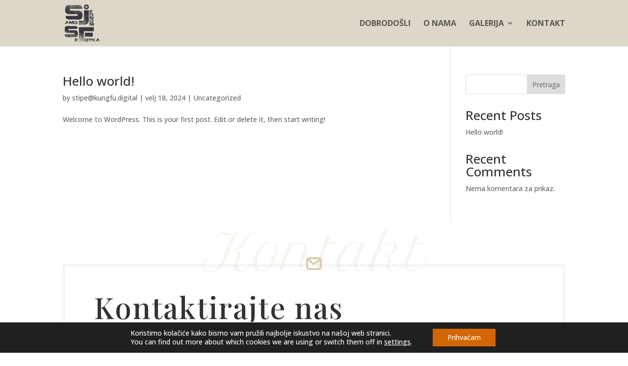

--- FILE ---
content_type: text/html; charset=utf-8
request_url: https://www.google.com/recaptcha/api2/anchor?ar=1&k=6LfC35cpAAAAACYJXDDWUV3tIXGUQfd-K9PHgsQr&co=aHR0cHM6Ly93d3cuc2Ftb2plZG5vbXNlZm90a2EuY29tOjQ0Mw..&hl=en&v=PoyoqOPhxBO7pBk68S4YbpHZ&size=invisible&anchor-ms=20000&execute-ms=30000&cb=qkvwpqio6ja4
body_size: 48745
content:
<!DOCTYPE HTML><html dir="ltr" lang="en"><head><meta http-equiv="Content-Type" content="text/html; charset=UTF-8">
<meta http-equiv="X-UA-Compatible" content="IE=edge">
<title>reCAPTCHA</title>
<style type="text/css">
/* cyrillic-ext */
@font-face {
  font-family: 'Roboto';
  font-style: normal;
  font-weight: 400;
  font-stretch: 100%;
  src: url(//fonts.gstatic.com/s/roboto/v48/KFO7CnqEu92Fr1ME7kSn66aGLdTylUAMa3GUBHMdazTgWw.woff2) format('woff2');
  unicode-range: U+0460-052F, U+1C80-1C8A, U+20B4, U+2DE0-2DFF, U+A640-A69F, U+FE2E-FE2F;
}
/* cyrillic */
@font-face {
  font-family: 'Roboto';
  font-style: normal;
  font-weight: 400;
  font-stretch: 100%;
  src: url(//fonts.gstatic.com/s/roboto/v48/KFO7CnqEu92Fr1ME7kSn66aGLdTylUAMa3iUBHMdazTgWw.woff2) format('woff2');
  unicode-range: U+0301, U+0400-045F, U+0490-0491, U+04B0-04B1, U+2116;
}
/* greek-ext */
@font-face {
  font-family: 'Roboto';
  font-style: normal;
  font-weight: 400;
  font-stretch: 100%;
  src: url(//fonts.gstatic.com/s/roboto/v48/KFO7CnqEu92Fr1ME7kSn66aGLdTylUAMa3CUBHMdazTgWw.woff2) format('woff2');
  unicode-range: U+1F00-1FFF;
}
/* greek */
@font-face {
  font-family: 'Roboto';
  font-style: normal;
  font-weight: 400;
  font-stretch: 100%;
  src: url(//fonts.gstatic.com/s/roboto/v48/KFO7CnqEu92Fr1ME7kSn66aGLdTylUAMa3-UBHMdazTgWw.woff2) format('woff2');
  unicode-range: U+0370-0377, U+037A-037F, U+0384-038A, U+038C, U+038E-03A1, U+03A3-03FF;
}
/* math */
@font-face {
  font-family: 'Roboto';
  font-style: normal;
  font-weight: 400;
  font-stretch: 100%;
  src: url(//fonts.gstatic.com/s/roboto/v48/KFO7CnqEu92Fr1ME7kSn66aGLdTylUAMawCUBHMdazTgWw.woff2) format('woff2');
  unicode-range: U+0302-0303, U+0305, U+0307-0308, U+0310, U+0312, U+0315, U+031A, U+0326-0327, U+032C, U+032F-0330, U+0332-0333, U+0338, U+033A, U+0346, U+034D, U+0391-03A1, U+03A3-03A9, U+03B1-03C9, U+03D1, U+03D5-03D6, U+03F0-03F1, U+03F4-03F5, U+2016-2017, U+2034-2038, U+203C, U+2040, U+2043, U+2047, U+2050, U+2057, U+205F, U+2070-2071, U+2074-208E, U+2090-209C, U+20D0-20DC, U+20E1, U+20E5-20EF, U+2100-2112, U+2114-2115, U+2117-2121, U+2123-214F, U+2190, U+2192, U+2194-21AE, U+21B0-21E5, U+21F1-21F2, U+21F4-2211, U+2213-2214, U+2216-22FF, U+2308-230B, U+2310, U+2319, U+231C-2321, U+2336-237A, U+237C, U+2395, U+239B-23B7, U+23D0, U+23DC-23E1, U+2474-2475, U+25AF, U+25B3, U+25B7, U+25BD, U+25C1, U+25CA, U+25CC, U+25FB, U+266D-266F, U+27C0-27FF, U+2900-2AFF, U+2B0E-2B11, U+2B30-2B4C, U+2BFE, U+3030, U+FF5B, U+FF5D, U+1D400-1D7FF, U+1EE00-1EEFF;
}
/* symbols */
@font-face {
  font-family: 'Roboto';
  font-style: normal;
  font-weight: 400;
  font-stretch: 100%;
  src: url(//fonts.gstatic.com/s/roboto/v48/KFO7CnqEu92Fr1ME7kSn66aGLdTylUAMaxKUBHMdazTgWw.woff2) format('woff2');
  unicode-range: U+0001-000C, U+000E-001F, U+007F-009F, U+20DD-20E0, U+20E2-20E4, U+2150-218F, U+2190, U+2192, U+2194-2199, U+21AF, U+21E6-21F0, U+21F3, U+2218-2219, U+2299, U+22C4-22C6, U+2300-243F, U+2440-244A, U+2460-24FF, U+25A0-27BF, U+2800-28FF, U+2921-2922, U+2981, U+29BF, U+29EB, U+2B00-2BFF, U+4DC0-4DFF, U+FFF9-FFFB, U+10140-1018E, U+10190-1019C, U+101A0, U+101D0-101FD, U+102E0-102FB, U+10E60-10E7E, U+1D2C0-1D2D3, U+1D2E0-1D37F, U+1F000-1F0FF, U+1F100-1F1AD, U+1F1E6-1F1FF, U+1F30D-1F30F, U+1F315, U+1F31C, U+1F31E, U+1F320-1F32C, U+1F336, U+1F378, U+1F37D, U+1F382, U+1F393-1F39F, U+1F3A7-1F3A8, U+1F3AC-1F3AF, U+1F3C2, U+1F3C4-1F3C6, U+1F3CA-1F3CE, U+1F3D4-1F3E0, U+1F3ED, U+1F3F1-1F3F3, U+1F3F5-1F3F7, U+1F408, U+1F415, U+1F41F, U+1F426, U+1F43F, U+1F441-1F442, U+1F444, U+1F446-1F449, U+1F44C-1F44E, U+1F453, U+1F46A, U+1F47D, U+1F4A3, U+1F4B0, U+1F4B3, U+1F4B9, U+1F4BB, U+1F4BF, U+1F4C8-1F4CB, U+1F4D6, U+1F4DA, U+1F4DF, U+1F4E3-1F4E6, U+1F4EA-1F4ED, U+1F4F7, U+1F4F9-1F4FB, U+1F4FD-1F4FE, U+1F503, U+1F507-1F50B, U+1F50D, U+1F512-1F513, U+1F53E-1F54A, U+1F54F-1F5FA, U+1F610, U+1F650-1F67F, U+1F687, U+1F68D, U+1F691, U+1F694, U+1F698, U+1F6AD, U+1F6B2, U+1F6B9-1F6BA, U+1F6BC, U+1F6C6-1F6CF, U+1F6D3-1F6D7, U+1F6E0-1F6EA, U+1F6F0-1F6F3, U+1F6F7-1F6FC, U+1F700-1F7FF, U+1F800-1F80B, U+1F810-1F847, U+1F850-1F859, U+1F860-1F887, U+1F890-1F8AD, U+1F8B0-1F8BB, U+1F8C0-1F8C1, U+1F900-1F90B, U+1F93B, U+1F946, U+1F984, U+1F996, U+1F9E9, U+1FA00-1FA6F, U+1FA70-1FA7C, U+1FA80-1FA89, U+1FA8F-1FAC6, U+1FACE-1FADC, U+1FADF-1FAE9, U+1FAF0-1FAF8, U+1FB00-1FBFF;
}
/* vietnamese */
@font-face {
  font-family: 'Roboto';
  font-style: normal;
  font-weight: 400;
  font-stretch: 100%;
  src: url(//fonts.gstatic.com/s/roboto/v48/KFO7CnqEu92Fr1ME7kSn66aGLdTylUAMa3OUBHMdazTgWw.woff2) format('woff2');
  unicode-range: U+0102-0103, U+0110-0111, U+0128-0129, U+0168-0169, U+01A0-01A1, U+01AF-01B0, U+0300-0301, U+0303-0304, U+0308-0309, U+0323, U+0329, U+1EA0-1EF9, U+20AB;
}
/* latin-ext */
@font-face {
  font-family: 'Roboto';
  font-style: normal;
  font-weight: 400;
  font-stretch: 100%;
  src: url(//fonts.gstatic.com/s/roboto/v48/KFO7CnqEu92Fr1ME7kSn66aGLdTylUAMa3KUBHMdazTgWw.woff2) format('woff2');
  unicode-range: U+0100-02BA, U+02BD-02C5, U+02C7-02CC, U+02CE-02D7, U+02DD-02FF, U+0304, U+0308, U+0329, U+1D00-1DBF, U+1E00-1E9F, U+1EF2-1EFF, U+2020, U+20A0-20AB, U+20AD-20C0, U+2113, U+2C60-2C7F, U+A720-A7FF;
}
/* latin */
@font-face {
  font-family: 'Roboto';
  font-style: normal;
  font-weight: 400;
  font-stretch: 100%;
  src: url(//fonts.gstatic.com/s/roboto/v48/KFO7CnqEu92Fr1ME7kSn66aGLdTylUAMa3yUBHMdazQ.woff2) format('woff2');
  unicode-range: U+0000-00FF, U+0131, U+0152-0153, U+02BB-02BC, U+02C6, U+02DA, U+02DC, U+0304, U+0308, U+0329, U+2000-206F, U+20AC, U+2122, U+2191, U+2193, U+2212, U+2215, U+FEFF, U+FFFD;
}
/* cyrillic-ext */
@font-face {
  font-family: 'Roboto';
  font-style: normal;
  font-weight: 500;
  font-stretch: 100%;
  src: url(//fonts.gstatic.com/s/roboto/v48/KFO7CnqEu92Fr1ME7kSn66aGLdTylUAMa3GUBHMdazTgWw.woff2) format('woff2');
  unicode-range: U+0460-052F, U+1C80-1C8A, U+20B4, U+2DE0-2DFF, U+A640-A69F, U+FE2E-FE2F;
}
/* cyrillic */
@font-face {
  font-family: 'Roboto';
  font-style: normal;
  font-weight: 500;
  font-stretch: 100%;
  src: url(//fonts.gstatic.com/s/roboto/v48/KFO7CnqEu92Fr1ME7kSn66aGLdTylUAMa3iUBHMdazTgWw.woff2) format('woff2');
  unicode-range: U+0301, U+0400-045F, U+0490-0491, U+04B0-04B1, U+2116;
}
/* greek-ext */
@font-face {
  font-family: 'Roboto';
  font-style: normal;
  font-weight: 500;
  font-stretch: 100%;
  src: url(//fonts.gstatic.com/s/roboto/v48/KFO7CnqEu92Fr1ME7kSn66aGLdTylUAMa3CUBHMdazTgWw.woff2) format('woff2');
  unicode-range: U+1F00-1FFF;
}
/* greek */
@font-face {
  font-family: 'Roboto';
  font-style: normal;
  font-weight: 500;
  font-stretch: 100%;
  src: url(//fonts.gstatic.com/s/roboto/v48/KFO7CnqEu92Fr1ME7kSn66aGLdTylUAMa3-UBHMdazTgWw.woff2) format('woff2');
  unicode-range: U+0370-0377, U+037A-037F, U+0384-038A, U+038C, U+038E-03A1, U+03A3-03FF;
}
/* math */
@font-face {
  font-family: 'Roboto';
  font-style: normal;
  font-weight: 500;
  font-stretch: 100%;
  src: url(//fonts.gstatic.com/s/roboto/v48/KFO7CnqEu92Fr1ME7kSn66aGLdTylUAMawCUBHMdazTgWw.woff2) format('woff2');
  unicode-range: U+0302-0303, U+0305, U+0307-0308, U+0310, U+0312, U+0315, U+031A, U+0326-0327, U+032C, U+032F-0330, U+0332-0333, U+0338, U+033A, U+0346, U+034D, U+0391-03A1, U+03A3-03A9, U+03B1-03C9, U+03D1, U+03D5-03D6, U+03F0-03F1, U+03F4-03F5, U+2016-2017, U+2034-2038, U+203C, U+2040, U+2043, U+2047, U+2050, U+2057, U+205F, U+2070-2071, U+2074-208E, U+2090-209C, U+20D0-20DC, U+20E1, U+20E5-20EF, U+2100-2112, U+2114-2115, U+2117-2121, U+2123-214F, U+2190, U+2192, U+2194-21AE, U+21B0-21E5, U+21F1-21F2, U+21F4-2211, U+2213-2214, U+2216-22FF, U+2308-230B, U+2310, U+2319, U+231C-2321, U+2336-237A, U+237C, U+2395, U+239B-23B7, U+23D0, U+23DC-23E1, U+2474-2475, U+25AF, U+25B3, U+25B7, U+25BD, U+25C1, U+25CA, U+25CC, U+25FB, U+266D-266F, U+27C0-27FF, U+2900-2AFF, U+2B0E-2B11, U+2B30-2B4C, U+2BFE, U+3030, U+FF5B, U+FF5D, U+1D400-1D7FF, U+1EE00-1EEFF;
}
/* symbols */
@font-face {
  font-family: 'Roboto';
  font-style: normal;
  font-weight: 500;
  font-stretch: 100%;
  src: url(//fonts.gstatic.com/s/roboto/v48/KFO7CnqEu92Fr1ME7kSn66aGLdTylUAMaxKUBHMdazTgWw.woff2) format('woff2');
  unicode-range: U+0001-000C, U+000E-001F, U+007F-009F, U+20DD-20E0, U+20E2-20E4, U+2150-218F, U+2190, U+2192, U+2194-2199, U+21AF, U+21E6-21F0, U+21F3, U+2218-2219, U+2299, U+22C4-22C6, U+2300-243F, U+2440-244A, U+2460-24FF, U+25A0-27BF, U+2800-28FF, U+2921-2922, U+2981, U+29BF, U+29EB, U+2B00-2BFF, U+4DC0-4DFF, U+FFF9-FFFB, U+10140-1018E, U+10190-1019C, U+101A0, U+101D0-101FD, U+102E0-102FB, U+10E60-10E7E, U+1D2C0-1D2D3, U+1D2E0-1D37F, U+1F000-1F0FF, U+1F100-1F1AD, U+1F1E6-1F1FF, U+1F30D-1F30F, U+1F315, U+1F31C, U+1F31E, U+1F320-1F32C, U+1F336, U+1F378, U+1F37D, U+1F382, U+1F393-1F39F, U+1F3A7-1F3A8, U+1F3AC-1F3AF, U+1F3C2, U+1F3C4-1F3C6, U+1F3CA-1F3CE, U+1F3D4-1F3E0, U+1F3ED, U+1F3F1-1F3F3, U+1F3F5-1F3F7, U+1F408, U+1F415, U+1F41F, U+1F426, U+1F43F, U+1F441-1F442, U+1F444, U+1F446-1F449, U+1F44C-1F44E, U+1F453, U+1F46A, U+1F47D, U+1F4A3, U+1F4B0, U+1F4B3, U+1F4B9, U+1F4BB, U+1F4BF, U+1F4C8-1F4CB, U+1F4D6, U+1F4DA, U+1F4DF, U+1F4E3-1F4E6, U+1F4EA-1F4ED, U+1F4F7, U+1F4F9-1F4FB, U+1F4FD-1F4FE, U+1F503, U+1F507-1F50B, U+1F50D, U+1F512-1F513, U+1F53E-1F54A, U+1F54F-1F5FA, U+1F610, U+1F650-1F67F, U+1F687, U+1F68D, U+1F691, U+1F694, U+1F698, U+1F6AD, U+1F6B2, U+1F6B9-1F6BA, U+1F6BC, U+1F6C6-1F6CF, U+1F6D3-1F6D7, U+1F6E0-1F6EA, U+1F6F0-1F6F3, U+1F6F7-1F6FC, U+1F700-1F7FF, U+1F800-1F80B, U+1F810-1F847, U+1F850-1F859, U+1F860-1F887, U+1F890-1F8AD, U+1F8B0-1F8BB, U+1F8C0-1F8C1, U+1F900-1F90B, U+1F93B, U+1F946, U+1F984, U+1F996, U+1F9E9, U+1FA00-1FA6F, U+1FA70-1FA7C, U+1FA80-1FA89, U+1FA8F-1FAC6, U+1FACE-1FADC, U+1FADF-1FAE9, U+1FAF0-1FAF8, U+1FB00-1FBFF;
}
/* vietnamese */
@font-face {
  font-family: 'Roboto';
  font-style: normal;
  font-weight: 500;
  font-stretch: 100%;
  src: url(//fonts.gstatic.com/s/roboto/v48/KFO7CnqEu92Fr1ME7kSn66aGLdTylUAMa3OUBHMdazTgWw.woff2) format('woff2');
  unicode-range: U+0102-0103, U+0110-0111, U+0128-0129, U+0168-0169, U+01A0-01A1, U+01AF-01B0, U+0300-0301, U+0303-0304, U+0308-0309, U+0323, U+0329, U+1EA0-1EF9, U+20AB;
}
/* latin-ext */
@font-face {
  font-family: 'Roboto';
  font-style: normal;
  font-weight: 500;
  font-stretch: 100%;
  src: url(//fonts.gstatic.com/s/roboto/v48/KFO7CnqEu92Fr1ME7kSn66aGLdTylUAMa3KUBHMdazTgWw.woff2) format('woff2');
  unicode-range: U+0100-02BA, U+02BD-02C5, U+02C7-02CC, U+02CE-02D7, U+02DD-02FF, U+0304, U+0308, U+0329, U+1D00-1DBF, U+1E00-1E9F, U+1EF2-1EFF, U+2020, U+20A0-20AB, U+20AD-20C0, U+2113, U+2C60-2C7F, U+A720-A7FF;
}
/* latin */
@font-face {
  font-family: 'Roboto';
  font-style: normal;
  font-weight: 500;
  font-stretch: 100%;
  src: url(//fonts.gstatic.com/s/roboto/v48/KFO7CnqEu92Fr1ME7kSn66aGLdTylUAMa3yUBHMdazQ.woff2) format('woff2');
  unicode-range: U+0000-00FF, U+0131, U+0152-0153, U+02BB-02BC, U+02C6, U+02DA, U+02DC, U+0304, U+0308, U+0329, U+2000-206F, U+20AC, U+2122, U+2191, U+2193, U+2212, U+2215, U+FEFF, U+FFFD;
}
/* cyrillic-ext */
@font-face {
  font-family: 'Roboto';
  font-style: normal;
  font-weight: 900;
  font-stretch: 100%;
  src: url(//fonts.gstatic.com/s/roboto/v48/KFO7CnqEu92Fr1ME7kSn66aGLdTylUAMa3GUBHMdazTgWw.woff2) format('woff2');
  unicode-range: U+0460-052F, U+1C80-1C8A, U+20B4, U+2DE0-2DFF, U+A640-A69F, U+FE2E-FE2F;
}
/* cyrillic */
@font-face {
  font-family: 'Roboto';
  font-style: normal;
  font-weight: 900;
  font-stretch: 100%;
  src: url(//fonts.gstatic.com/s/roboto/v48/KFO7CnqEu92Fr1ME7kSn66aGLdTylUAMa3iUBHMdazTgWw.woff2) format('woff2');
  unicode-range: U+0301, U+0400-045F, U+0490-0491, U+04B0-04B1, U+2116;
}
/* greek-ext */
@font-face {
  font-family: 'Roboto';
  font-style: normal;
  font-weight: 900;
  font-stretch: 100%;
  src: url(//fonts.gstatic.com/s/roboto/v48/KFO7CnqEu92Fr1ME7kSn66aGLdTylUAMa3CUBHMdazTgWw.woff2) format('woff2');
  unicode-range: U+1F00-1FFF;
}
/* greek */
@font-face {
  font-family: 'Roboto';
  font-style: normal;
  font-weight: 900;
  font-stretch: 100%;
  src: url(//fonts.gstatic.com/s/roboto/v48/KFO7CnqEu92Fr1ME7kSn66aGLdTylUAMa3-UBHMdazTgWw.woff2) format('woff2');
  unicode-range: U+0370-0377, U+037A-037F, U+0384-038A, U+038C, U+038E-03A1, U+03A3-03FF;
}
/* math */
@font-face {
  font-family: 'Roboto';
  font-style: normal;
  font-weight: 900;
  font-stretch: 100%;
  src: url(//fonts.gstatic.com/s/roboto/v48/KFO7CnqEu92Fr1ME7kSn66aGLdTylUAMawCUBHMdazTgWw.woff2) format('woff2');
  unicode-range: U+0302-0303, U+0305, U+0307-0308, U+0310, U+0312, U+0315, U+031A, U+0326-0327, U+032C, U+032F-0330, U+0332-0333, U+0338, U+033A, U+0346, U+034D, U+0391-03A1, U+03A3-03A9, U+03B1-03C9, U+03D1, U+03D5-03D6, U+03F0-03F1, U+03F4-03F5, U+2016-2017, U+2034-2038, U+203C, U+2040, U+2043, U+2047, U+2050, U+2057, U+205F, U+2070-2071, U+2074-208E, U+2090-209C, U+20D0-20DC, U+20E1, U+20E5-20EF, U+2100-2112, U+2114-2115, U+2117-2121, U+2123-214F, U+2190, U+2192, U+2194-21AE, U+21B0-21E5, U+21F1-21F2, U+21F4-2211, U+2213-2214, U+2216-22FF, U+2308-230B, U+2310, U+2319, U+231C-2321, U+2336-237A, U+237C, U+2395, U+239B-23B7, U+23D0, U+23DC-23E1, U+2474-2475, U+25AF, U+25B3, U+25B7, U+25BD, U+25C1, U+25CA, U+25CC, U+25FB, U+266D-266F, U+27C0-27FF, U+2900-2AFF, U+2B0E-2B11, U+2B30-2B4C, U+2BFE, U+3030, U+FF5B, U+FF5D, U+1D400-1D7FF, U+1EE00-1EEFF;
}
/* symbols */
@font-face {
  font-family: 'Roboto';
  font-style: normal;
  font-weight: 900;
  font-stretch: 100%;
  src: url(//fonts.gstatic.com/s/roboto/v48/KFO7CnqEu92Fr1ME7kSn66aGLdTylUAMaxKUBHMdazTgWw.woff2) format('woff2');
  unicode-range: U+0001-000C, U+000E-001F, U+007F-009F, U+20DD-20E0, U+20E2-20E4, U+2150-218F, U+2190, U+2192, U+2194-2199, U+21AF, U+21E6-21F0, U+21F3, U+2218-2219, U+2299, U+22C4-22C6, U+2300-243F, U+2440-244A, U+2460-24FF, U+25A0-27BF, U+2800-28FF, U+2921-2922, U+2981, U+29BF, U+29EB, U+2B00-2BFF, U+4DC0-4DFF, U+FFF9-FFFB, U+10140-1018E, U+10190-1019C, U+101A0, U+101D0-101FD, U+102E0-102FB, U+10E60-10E7E, U+1D2C0-1D2D3, U+1D2E0-1D37F, U+1F000-1F0FF, U+1F100-1F1AD, U+1F1E6-1F1FF, U+1F30D-1F30F, U+1F315, U+1F31C, U+1F31E, U+1F320-1F32C, U+1F336, U+1F378, U+1F37D, U+1F382, U+1F393-1F39F, U+1F3A7-1F3A8, U+1F3AC-1F3AF, U+1F3C2, U+1F3C4-1F3C6, U+1F3CA-1F3CE, U+1F3D4-1F3E0, U+1F3ED, U+1F3F1-1F3F3, U+1F3F5-1F3F7, U+1F408, U+1F415, U+1F41F, U+1F426, U+1F43F, U+1F441-1F442, U+1F444, U+1F446-1F449, U+1F44C-1F44E, U+1F453, U+1F46A, U+1F47D, U+1F4A3, U+1F4B0, U+1F4B3, U+1F4B9, U+1F4BB, U+1F4BF, U+1F4C8-1F4CB, U+1F4D6, U+1F4DA, U+1F4DF, U+1F4E3-1F4E6, U+1F4EA-1F4ED, U+1F4F7, U+1F4F9-1F4FB, U+1F4FD-1F4FE, U+1F503, U+1F507-1F50B, U+1F50D, U+1F512-1F513, U+1F53E-1F54A, U+1F54F-1F5FA, U+1F610, U+1F650-1F67F, U+1F687, U+1F68D, U+1F691, U+1F694, U+1F698, U+1F6AD, U+1F6B2, U+1F6B9-1F6BA, U+1F6BC, U+1F6C6-1F6CF, U+1F6D3-1F6D7, U+1F6E0-1F6EA, U+1F6F0-1F6F3, U+1F6F7-1F6FC, U+1F700-1F7FF, U+1F800-1F80B, U+1F810-1F847, U+1F850-1F859, U+1F860-1F887, U+1F890-1F8AD, U+1F8B0-1F8BB, U+1F8C0-1F8C1, U+1F900-1F90B, U+1F93B, U+1F946, U+1F984, U+1F996, U+1F9E9, U+1FA00-1FA6F, U+1FA70-1FA7C, U+1FA80-1FA89, U+1FA8F-1FAC6, U+1FACE-1FADC, U+1FADF-1FAE9, U+1FAF0-1FAF8, U+1FB00-1FBFF;
}
/* vietnamese */
@font-face {
  font-family: 'Roboto';
  font-style: normal;
  font-weight: 900;
  font-stretch: 100%;
  src: url(//fonts.gstatic.com/s/roboto/v48/KFO7CnqEu92Fr1ME7kSn66aGLdTylUAMa3OUBHMdazTgWw.woff2) format('woff2');
  unicode-range: U+0102-0103, U+0110-0111, U+0128-0129, U+0168-0169, U+01A0-01A1, U+01AF-01B0, U+0300-0301, U+0303-0304, U+0308-0309, U+0323, U+0329, U+1EA0-1EF9, U+20AB;
}
/* latin-ext */
@font-face {
  font-family: 'Roboto';
  font-style: normal;
  font-weight: 900;
  font-stretch: 100%;
  src: url(//fonts.gstatic.com/s/roboto/v48/KFO7CnqEu92Fr1ME7kSn66aGLdTylUAMa3KUBHMdazTgWw.woff2) format('woff2');
  unicode-range: U+0100-02BA, U+02BD-02C5, U+02C7-02CC, U+02CE-02D7, U+02DD-02FF, U+0304, U+0308, U+0329, U+1D00-1DBF, U+1E00-1E9F, U+1EF2-1EFF, U+2020, U+20A0-20AB, U+20AD-20C0, U+2113, U+2C60-2C7F, U+A720-A7FF;
}
/* latin */
@font-face {
  font-family: 'Roboto';
  font-style: normal;
  font-weight: 900;
  font-stretch: 100%;
  src: url(//fonts.gstatic.com/s/roboto/v48/KFO7CnqEu92Fr1ME7kSn66aGLdTylUAMa3yUBHMdazQ.woff2) format('woff2');
  unicode-range: U+0000-00FF, U+0131, U+0152-0153, U+02BB-02BC, U+02C6, U+02DA, U+02DC, U+0304, U+0308, U+0329, U+2000-206F, U+20AC, U+2122, U+2191, U+2193, U+2212, U+2215, U+FEFF, U+FFFD;
}

</style>
<link rel="stylesheet" type="text/css" href="https://www.gstatic.com/recaptcha/releases/PoyoqOPhxBO7pBk68S4YbpHZ/styles__ltr.css">
<script nonce="ybS57NYw9nMl6ThwqCoPxA" type="text/javascript">window['__recaptcha_api'] = 'https://www.google.com/recaptcha/api2/';</script>
<script type="text/javascript" src="https://www.gstatic.com/recaptcha/releases/PoyoqOPhxBO7pBk68S4YbpHZ/recaptcha__en.js" nonce="ybS57NYw9nMl6ThwqCoPxA">
      
    </script></head>
<body><div id="rc-anchor-alert" class="rc-anchor-alert"></div>
<input type="hidden" id="recaptcha-token" value="[base64]">
<script type="text/javascript" nonce="ybS57NYw9nMl6ThwqCoPxA">
      recaptcha.anchor.Main.init("[\x22ainput\x22,[\x22bgdata\x22,\x22\x22,\[base64]/[base64]/bmV3IFpbdF0obVswXSk6Sz09Mj9uZXcgWlt0XShtWzBdLG1bMV0pOks9PTM/bmV3IFpbdF0obVswXSxtWzFdLG1bMl0pOks9PTQ/[base64]/[base64]/[base64]/[base64]/[base64]/[base64]/[base64]/[base64]/[base64]/[base64]/[base64]/[base64]/[base64]/[base64]\\u003d\\u003d\x22,\[base64]\x22,\x22w4pPdMKvwrFJTsK4b2Rhw6AhwoPCt8OSwpBgwp4+w64NZHrChMK+worCk8OMwro/KMOtw5LDjHwCwr/[base64]/CgVQeBcOIPG/CkVAAw7jDuwjCj10tQsO5w7ESw7/[base64]/DlcKrW8KxwrnCgMOaakvCkSnDnXfCtzJDe8OQB8O/wqjDn8O7wpRAwrpMRWZ+OMO9woMBGcOEfxPCi8KTcFLDmDwZRGh9O0zCsMKewpo/BQbCvcKSc0zDqh/[base64]/w43CisKew4giE8OAwpjCs8OvJFLCv8K/[base64]/[base64]/DgsOOw77DsMKwXsOTJMKIZ8ORXMO6w6VxRsKUWQoNworDmFHDmMK0RsKPwqZ8Y8Kkd8ORw4Rsw4UkwqnCqMK9YQ3DiBLCqhgtwoTCtg/CgMOgT8O7w7EnWsKAMR55w7w5UsO5ICYweEFrwp3Ck8KGw4bChGJ9dcK0wpBhBxHDixAbcMOQcMKRwpBkwqhgwqtdworDgcKjPMKmesKXwrbDiX/Ch1IKwrXCusK2LcOCVMORdMOrScKWE8KQWcKFeS9aQsOkKgJ3PgQrwqNKLMOYw7HCm8OswpzCg1LDkG/DuMOlbsObei42w5JkGjJ3IsKpw70MQMOUw5bCtcOqFVcnaMK1wrbCvm52wovChA/ChCwlw4wzGDo4w5zDu3YeJGLCsBFMw57CsW7Cr38Qw65KJMOZw6HDiwzDlMK2w6QswqrCpmIZwpFUUcOII8KSQsKkBXjDkFQBAn4YQsO9BiNpw73CsEvCh8KewpjDrsOEXh8uwogbw4t4JXoPw5DCnS3ClsO3b1bCljfDkEPCosKFQFENEysEwq/CncKoB8O/woDCgcKiDsKre8O3Qh3Cq8OFJVvCu8OFJAl3w6sSTzMFwohbwo4cMcOxwpIbw4vCmcONwoAdPVLDrnx1EnzDkkXDpMKvw6LDu8OXasOGwonDsnBvw7lMScKsw4dpZVXCpsKACMO/wpt8w55aUy8iF8OzwprDmMOBRcKRHMO7w7rDqzIIw6TClMKqG8K4DS7Ds0YgwpTDlcKUwoTDm8KEw6FKMcOXw6kzBcKUFnU3wqfDggsgbkkIABfDvkzDhBhiVinCkMORw51QXMKeCjxtw6VEUsOEwq9Qw6bCqgYwQMOawrVTecK9woklS09ow64swq4iwq/DrcKew4fDvWFew6Elw7LDqigZa8Olwq5fUsKRPGDChRzDhWwtUsKYbXLCvwxCIMKbD8Krw7jChjjDi2wBwpIqwpl9w7xCw6fDoMOTw6HDhcKPajHDiQADeV59IjAtwopJwq8/wrdzw7FGKCvClD7DgsKPwqsTw4d8w6HCoGg1w6DCkA7DlMK5w5XCuHnDhx3ChMOSMwdrFcOLw4pFwr7Ck8OuwrEYwpxAw6cEasOIwr/DmsKgGV7CjsOBwo4Zw6/DvwsrwqrDusKrJHcdUT/CvxV1TMOjUmzDusKGworCjg/CrsOyw7bCu8KdwrA3P8KrR8KWJcOHwozDh25DwrJjwojCn0w8FMKpScKHUCfClmM1AMKVwpzDvsO9Pj0mEB7Cml3Cs2nCtEk0M8O0f8O1RTfClXrDvinCk1/DjMOMV8OxwqrCscOfwpJ3ehLDtsOeJsOZwqTCkcKRBMKNZShzZm7DvcORHMOrInAGw7xZw7HCr2k/w6HDi8OtwrsEw7JzCXJrXV5swroywpzChUJuW8K8w7TCoh8/LBzDpSduDcKmQcO8XRvCksO0wrAcF8KLCGt7w5Qiw6nDscO/JxnCnG3DrcKNO2Yuw5jCocOYw5HCjcOGwpzCt2MWw63Cgz3CgcOLGDx3ciMswq7CrcOzwozCo8K5w5JxUw94BgEqw4DCnlfDhgnCvcOEw7/[base64]/Du8OiWiLDmkHCtcK7w5loU8K4w5bCgWfCs8K+NjQZScOJMMO/[base64]/[base64]/DvcOIw4jDtWVddzIGwopmY3bDosOBw4AXw6p5w7BewpDDhcKdBhkAw5t1w6zCi2bDn8OXM8KtJsO4wr3Do8KiT1AKw5MuQ3wBP8KTw5fCk1PDj8KJwqE6CsKtLxxkw7PDvG/CuTrClnjDkMOPwpR3DMK4wq3CtMKyEMKtwqRHwrfCqW/Dp8OEKMKdwr0RwrNCe0Y8wpzCpMKcYENFwp5Lw6XCu2Zlw6ckMB0tw7EGw73DtcOEN24YaSzDscOjwpNhDcKswqfDt8O4HMOgWMOLMsOvJRnCicKowo/DhsOsNkouRnnCqVx9wqbCkxXCscOZNMOrA8OlDh17JsKewoHDhsO8wqt2IsOUYMKzP8O4MsK5wq1Dwq80w4nDkhEywoLDi1x0wrLCsRNaw6rDjkt0dGJCd8K2w6UwKsKJKcOvUcOWG8OOb2wowpNjCx3CncOWwq/[base64]/w64ew6rDr8O5wpbCjHrDnsOTDWoGQMOGMBR1BwZ8dULDgAcpw4LCm0YDHcOKNcOww4PDl33Comp8wqNkU8KpKzFxwphSNnTDucKjw4ZIwq55cAfDrDYLLMKBw4VuX8Opa2nDr8K/wonCunnDm8OCwqMPw6BmA8K6W8K8w6vCqMKDdCDDn8Odw4/Co8OkDgrCk0nDpxNXwpE/wo7CusKjWlfDj27CksOJBHbCnsOXwo0EcsOHw6h8w5g7QQcRUsKRN0TCnMOUw4pvw7/DusKmw5M0AirCmWHCkBB8w5F9wrQ4Fjw5w7gUIW3Dh1Icw7rDmcK+UhV0w5dPw6ETwrLDhDDChhDCi8Onw6/DtsKhLEtmNsKwwqrDuxLCpgtHBMKPFcOzw5MZJsK/[base64]/w40Iw5xOwobDtx7Cq8Kkwo1fwpvCsSDCiMOeSBMdJ1jDlsOqSC0fw5zDijfCtcOkw5BrH1wNw6obdsK5WMOcw6gUw4MYBsK+w7fCmMOpAcO0wp0wGBzDmV5vPcOGVTHCpScOwr7ClWQiwqZ4HcKKORvCpwLCt8OgZl3DnQwIw78JXMKWAcOuaXIcEUnCsW/Dg8KRdSrDmUjDpUYGGMKyw7NBw5bCv8OAEyRhBHIKR8Ojw5LCqsOowprDrAlTw4FrK1nCisOWE1zDoMOswq9TdcKnwqzCnA8weMKGGVTDrhnCoMKZEBJVw6h8ZEPDukYgw5XCrwrCoXpcw7hTw7bDt2UjWMOgGcKVwrIpw4I0w5A0w5/Ds8Kvwq3CghzCgMOoWi/[base64]/[base64]/CjMOcw50swrzCqnNoLcOZFxjCrcODdiR1wr9MwrFWLMK3w519w7N0wq/Cu0HDisKdG8KwwpF5wrlmw7nCgHozw6rDhE7CgcONw6JYbihdwovDu0xYwqsofMOLw73DqHtCw7fDhMKONMKrAzDCnQ/CtD1bwptqwqwRU8OGGkBWwqTDk8O7wozDscOjw5/DpsKcMsKwO8Odw6XCm8Kyw5zDqcKhJcKGwpMvw541X8KMwrDDsMOqwpzDncKSwofCngh3wovCsHlRVRHCpCnCul0KwqLCqcOkT8OKwovDqcKSw5cyekjCjS7CjsKywrHCugIZwqEWZ8Ouw6LCn8O0w4/ClMKSecOdCMKiw6fDjMOtw6/CijrCqGcYw5fDhFLDk10Yw6rCthJOwrTDgkd2wpbCuGHDuWLDucK+H8OoNsKhc8Krw4MmwpzDrXTCscO0wr4rw70dIidRwqsbMnxvw4IawpJRw5Qdw4zCh8O1TcOHwpXDlsKoF8O5Akx3ZMOVBhXDr3HDszjCn8K8EcOJCcOywrU/w7XCtmTDusOwwrfDt8OnZ2JMwrclwr3DksKaw75jNXc+RsKpWFPClcOmZw/DpcKFR8Ojcn/Dl2wDbMK6wqnCqWrDnMKzUDwzwpYwwo4vwqNWE2FMwq1ww77Cl1wDDcKSfsKdwpkYVks5WnjCuR4nwq3Dt2PDg8KsSEbDtcOxNsOiw5bDqcO+DcOJM8O0GHzCusOMMyJnw7EiXsOWAcOwwp/[base64]/DtMKww6Jrw4HCqSA5w6HCiMKYCsO4w5g6Z8OeCCPCjlbChsKfw6LCiFNFacOVw5gbEmwfQWDCn8KZVmPDgMOwwphUw4Q1YXfDgEc4wr/DqsKPwrbCv8K9wrh0WXlYFUAmYSPCm8OeYW5Gwo7Cth3Cj08qwq0jw6Ijw5bDncKtwr0hwqXDhMKYwqbDuE3DkGLCtiZWwqpZJnHClsOzw4bCsMKxw4DCmMOzUcOncsO2w6fClGrCssKtwrFgwqXCrnl+w4fDqsOmQGQmwrHDuR/[base64]/CiQgeOSTDrMOYw5TDhTI0asOkwrXCv8KjOS/DsMOhw5BWcsOWwoQ5LMK/wooWKMKoCi3CnsK0ecOBRQnDiV1Kwp0haH/[base64]/Ci8Kxwp16ABvDp31ge8OvwpPCo8KNw4XDs8KvwqrCp8KYEcOEYg/[base64]/CsMOnNGXDoCPDrcK2wrDCqAITw6nCg8KcFcKSSsOwwo/DtkVgwqLCiijDsMOEwrvCqcKEAcOhYVgswoPCg1l7w5skwr9IaGRgeSDDlsKvw64Sa3IIwrzCrSHChGPDlwokbW5MKyY3wqJSw7/CqsOqwovCr8KlRsOIwoQTwqM7w6IHwoPDjcKaworDsMKCbcKPGiVmV2Z3DMOcw58cw641wpYqwrjCrzMAent2c8OYXMKNdg/Cp8OyQT1ywqXDpsKUwrfCojfChjTCjMOcw4jCn8Kbw5Bsw4/Ds8OIwonCuAE3a8Kyw6zCqsO8w74uXsKuw7jCrcOdwo07VMOjHjvCn1E8w77Cj8ORO2fDriBWw4JueidgLWbCiMOqby0Lw6lewpw/[base64]/DgijCm8O3VsKywoIsZljDu8KEMmQFwqrCvcO6w7bCkcKWXcOSwrRsMG3CnMOzaSM8w7LCn0/CisK5w6rDgmLDj3TCksKvSlV/O8KRw44PC0vCv8KFwrAjP33CscKzccOUAAM6IcKwaRwEFMKnNcKFOVAvXMKew7/[base64]/w7YOLsKYw6rCvMKDaz/[base64]/[base64]/DnsKmwo1Tw4sJdMOvw7k3wpzCtMKsP1zDn8OwU8KFacKxw7TDvMOIw4zCmGfDnjIKFhrCsjs+I0HCvcOiw7IIwo3DicKdwp7DmhQYwqoKKnzDnzMFwrPDoz/Dl2pjwqfCrHnDpx7DgMKXwrkdH8Oya8KAw4jDlsOCcSIiw6TDrMOuBi8OesO3UhXCqhI7w7XDgWJxfMOPwo4NC3DDoVJzwpfDvMOUwosnwp56wrXDocOcwpFETWnClAZ6wpBhwoPCj8O/bsOqw63DusKFVDdXw4d7R8KKBE/DpFdKf3XCl8K4VWXDk8Ohw6HDghsCwqbCvcOjwqcbw5fCvMOtw4DCqsKtCMK0OGhLS8Ogwo4VWDbCmMOewpLCrWnDncOJworCjMKqSFRKTk3DuBjCmMOeLXnDl2PClCrDvcKSw4dEwqovw6HDlsKuw4XDnMKJeT/DlMKKw6sAXy80woUFYMO7NMOXeMKHwpR1w6/DmcOew6QJW8K7wqHDjiM8wrDDl8O5csKPwoApXcOub8KXIcO0VsOSw4HDr2nDqcKgacKGWhrCvyTDmFggwqZfw5nDllDDvHTDtcK7CcOqSTfDlcO3Y8K6U8OJOSTCucOzwrTDnlFUH8OdCcK4w57DshbDucOawr/CpcK3R8KZw4rClMOxwrDDok8rRMKracOtOSASTsOAHDnDnxrDpsKBWsK1T8Kywq7CosKKDg/CuMKQwp7ClG5Ew5LCvl4gE8OWf34cwpjDkjjCp8Kfw57CpMO5w5stBMOZwqHCicKmFcOqwoMiwp3DjMKcwqrDgMKMFBVmwqcqQ1zDmHLCiGzCggLDvGzDn8O+ZlMNw7TCoi/ChXoXNFDDisOmSMOTwp/CisOhHcOnw5jDjcOKw7wVWnY+bGo8WAExw7vDiMObwq7Dq1ciQAYkwo7CniJgeMOIbG44a8OBIWIRVx/[base64]/CuMO/LHldS8Khw6gAKHFWwqggPsKvKsKWw5pYQsKyMDMvd8ODGsKxwobCtcO3w6dzcMKuF0zCrcKlKwLDssKOwo7ChFzCj8OWBW1fJcOOw7nDmHQXw4rCmsOPS8Orw7p0D8KyFH/DvsOxwr/CizbCkDsywp4SZlFLwrzCnSRMw7xnw5DCjMKaw6/DjcOcEG05wo0xwoNfGcK5aU/[base64]/Y8KAw7RGTcODw6LCj8O0N8KQPcOmwqbCsF8KPj0Jw5p3UVjDgS7Ds25WworDtEJJJsO8w57Dk8O/wp95w5rDmXlfFcKJAMK2wopxw5/[base64]/CkljDgHAOdcOie8O/MMOjVcOhLMKtw6QVwrR/[base64]/Cmw7DvMOZw48aOcKUwqd0w7xFHVJVw5oLbsK3KETDucO8NcOTfMKtO8O7O8OwTjHCo8OnH8Opw7g4DjwlwpDCoGnDkw/DpsKfMhXDtE0vwowfFMKOwoopw5EXZ8K1G8O0DCQ7cxIkw6A1w4bDvjLDq3E/w4XCt8OlbAs4ecOxwpTCrUFmw6ZCZsOow7HCpcKQwpDCkxvCimFjQUcUd8K0B8KwTsKXcMKgwoNJw5Fxw4AjXcOCw4dRAcOIWGVXUcOdwqU+wrLCvS8+XwNZw5Jxwp3Dui4EwpfDm8KHeDUnXMK0NV/DtQvDtMKHC8OzA0HCt3bCiMKfA8Kow74Ww5nCqMOXLBPCqMOSaz1pwo0tHWXDnUjCh1XChV/DrFpFwrQOw6l4w7A9w7Icw5bDhsO2bcKaRsKrwpTCuMOjw45fIMOSDCjCh8KDw5nCmcKZwq0qF1DDkXDCmMOpGzMhw77Cm8K7KzDDj0vCsipxw4bCg8OWZFJkTUR3wqgVw7vCphYRw75/[base64]/ChMK0w6TDl1DDusK7KnrChcO2w5bDo8OJw59qKX88w6tbA8Kuwp0nw4cLKsK+AHTDucKxw7zDq8OlwrLCiyxSw4IgP8OfwrfDg2/DtMORMcKlw4Vfw6Eiw5xAwoRUGA3DmhhYw58TS8KJw6J2FMOtUcOFLGx2w4bDllHChX3DmwvDjm7CpDHCgVYdDwPDm1XCs38BbcKrwqEjwogqwqMVw5ETw4RrTsKldwLCixNmAcOPwr4xOVsZwp97HMO1w49zw7HDqMO4wo9/[base64]/CcKIw7nDisKBw5bCgcKHXScnw6/CoTlpBMKdw4jDhl0yFhzDhcKfwptIw7zDhVs2I8K0wr7CvDbDohB+wobDm8K8w63ChcOKwrhTZcOhJXs6UcKYFkpnaRtfw6XCthYnwqoUwo1nw5PCmABvwrvDvTYIwrwswphFVX/DhsKVwqgzw7ALZkJIw4hFw53CusKRAQVgDmTDol7CqcKrw6XDq3w8wpkpw7PDg2rDrcOLw6LDhE0xw6dWw7ktSsKjwqXDghLDn20UWSBowq/CgWfDlDvClVBSwq/CinXCqxowwqoqw5fDmEPCpsKkX8OQwo3DucO2w4QqOAd2w71vP8KTwp7CgGPDpMKCw5Muw6bCpcK0w6XDuntqw5LClRJ5B8KKByx3w6DClcOFw4PCiD97dMK/LcOLw4cCDcOlNSlmwqkMT8O5w7Zpw5w3w5XCoG4/w5PDr8O7w6DCk8OtdUkuMsKyHBPCrzDChylCw6DCpsKMwqnDpifDicKEI1PDgMKgw7jCrcOsQCPCsnPCoVMjwoXDgcKRCsKpY8Odw6FYwpTDnsONwoAIw6DDssKgw7vCgiTDuG9MasOTwowPAF7Ci8KKwo3CqcO5wrDCv3vChMOzw7jCvifDi8K2w5/[base64]/CksK8Qmwew5rDu0vChkbDulDDl8Kgwp0nwqjDg8O0wpt7TxpuDsObYFETwqHCixd5RkYjaMKwBMO2wonDg3Eqw4TDnEs5w4nDmMOOw5h+wqnCtDbCs37Cr8KxasKLNMKNw6ckwqdWw7XChsOiOntvcg7DlcKBw5BUwonCohsTw7x7KcKQwo/Dv8KMWsKZwofDg8Olw69Jw5RIPVJvwodBIAzCkW/DocOkUnnCnkbCvQF2eMOAwqrDmz0ZwpfDjcOjA3t2wqTDpsO6T8OWcCvDr17DjxQ9w5MPVDDCg8Oww4USZHDCt0DCo8OlOX3CsMK4MggtPMKxbUNDwqfChMKHR303woVCaDtJw4UWJFTDhMKKwr8UZsOkw5nCicOBIwjCisOAw67DrxTCr8OUw5w/w4kLInfCmsKEIMOAeBHCocKLGk/CmsOnwpFaVBhrw60nEVFWdsOjwrhswoTCssOlw550SCXCt2AAw5BVw5oUw4cqw6EQw7rCocOFw5AqV8KqDmTDrMK8wqcqwqHDunLChsOMw4MgeUoXw4/[base64]/wpkpw4lDwp8VwqZ5w5AcZzQRIWA8wpJIeFjDnMONw6t+wqPCj3PDqRvCh8OHw6fCqDTCk8OGTMKDw7UlwpfDiGZ6IjY/f8KWbRwPPsOgAMO/QTvCgzXDq8O/[base64]/CuA/DvyXDuzF4OcKaU1fDhcKVwrUzwpQiUsOAwovCjxDCr8O6LnbDrEg8O8OkeMK0O3HDnRzCsmHCm0ZgY8KRwofDrCNsP2NTXB1gWTZRw4t8GwPDnErDrMO9w5LCnUQ8Z0XDvzccI2nCv8Oiw60BbMKySGY6wqRVbFhsw5nDmMOpw7/Cq0cowrl0ZBEzwqhaw63CoBJewotJEMKgw5nCusOXw4I+w5lSMMOpwoPDlcKDH8ORwq7Ds2XDhCTCjcOmwr7DhAsQOQ9ewqPDkDjDscKmJg3CjB5vw5bDvyLCog8aw6hIwofDusOcwqJ3w4jChF/[base64]/DscOiY8KpwqNKwrwGSWgDNAlbLG3Cj1BVwoo8w4bDrMKowoXDg8OPMMOIwp4qccOkfsKbw5nDmkgLIhbCiWrDmQbDvcKaw5fDmsO1w44gw4MVZTLDiiLCgEjCgBXDucOsw7FTMMOtw5I+Z8KBFsOUKsOZw5PCnsOiw4BPwoBiw7TDoDkTw6Qhwq7DjQ5YUsKpasKOw5/DjcKZXhgKw7PDnjlDYzFgPSjDt8KYbsKnJgA4XMOldsKRwrTCj8O9w6TDmMO1RFXCgsOQfcOxw4fDgsOCYl7DnWoHw7rDrcKLbQTCnsOSwoTDtm/[base64]/Dr17Chx81wr/DsxDDtCzCr8KeDUjCh8KYw5E0RMK5PzccFSLDsVcTwoJTDRnDnxzDi8Omw78awoNBw7xXFMO2wpxcH8KKwpshcjw5w7rDrcOpOcKSdDk9wolnR8KWwpNZPw8+w6DDiMOlw7scTn/CpsKBGcOFwpPCtsKPw6bCjwbCj8KhPgrDlFfCikzDtSBTAsKZwoXCvxDClFEibCDDmxsxw4PDgcOSOlk8w6hYwpApwrPDosOXw6sBwrMiwrLCl8KiGcOzecKZB8KuwpzCjcO3wqQafcOfRHxdw6rCr8KOR3BSI0ZDSUtZw7rCpk8MHhhAYFHDnXTDuBPCs3s/[base64]/wqxuPzvCkMOAwqoww47Dv8KOMgwlwpBJwpzDt8K+WyB+fMKrEEF+wqY7wrzDgXU9EsKsw4gPP0FhHl9uF2k2w6UdTcOeAcO0bAnCssOGd37Dq3TCoMKsR8OSMy0XesK/[base64]/[base64]/Y8OtI8KwFmUcJ8O9woDCmsORMcKQwo3CjFrDiMKYQh/ChsOlCj0jwrx8esKrW8OfOMO0AcKUwqbCqj9CwqlEw4cSwqoNw6TChcKMw4jDv0TDk2DCmmZRP8OFSMOFw41Nw7fDhk7DlMO3UMOrw6g/b3Mcw6Uywq4HPMKxw6cbFhtww53CtFEeYcOGVXHCqzFZwpcaXgfDj8KMUcOlw53Cv3MWw5vCgcKQairDrW9Nw5k+L8KdRcO2dCdMIsKWw7DDvcO+PiMhSxE8wq/CmC/CsWTDn8OvaWVjDsOVQsObwpFeJMOpw6zCuHfDnQ/CkDvDmUNdw4ZtbEdXw5vCpMKuShrDisOGw5PCklJewpYgw7LDpAHClcKPBcOCwoHDnsKCw4bCrHvDmsOawrhvBnPDisKAwobDnRp6w7pyCiPDrCZqb8Ouw4zDt1xDw5dNJ0rDicKecGxlM14Fw5/[base64]/CuBvCgsOFw7LDpDrDusKPEMKaw6rCsHLDnMO8wqrCvnrDpC9+wpgVwok0HQjCu8OZw4nCp8OdD8OvQxzCsMOmTwIYw6JbXhXDmTrCn3Q/T8OsbWDCsVfDucKZwoPCgcKWd3MNwo/DkcK9wp8Tw5tuw7zDgAfDpcKAw5o/w5V6w5lqwpxTCMK0CmrCpsO8wrDDiMOJOsKYw6bDgG4ILcObSm7Dh1U5XMODBMOlw7lWeFdIw5krwrLDjMOvUE/[base64]/[base64]/w7/[base64]/wpw1NMKdOk3CgMODw5/Dl2zCuixCw6bCicOMwqwdYFA1NMKePh/CiR/[base64]/CtMOewq7CocOgw50UdkdFasORZSPCkMK5KCcjw70YwqzDpcORw4LCucOXw4DCmDZ7w4rCnMKWwrpnwpLDmS13wrvCv8KLw413wpUKUsKyHcOUwrHDuUB+YS15wojDrMKCwqjCsxfDlHfDuAzClGTCnDLCnmxfwpsoWTrCrcOYw4LCisKTwqJHGT/CscK9w5LCv2VcKsKqw6nCpzx4wp9AA14Owro9YkbDn2Ybw5gnAHRjwqnCtVRuwrZoNcKfSAfDhVPCvMOUwrvDtMKDdMK/wrcGwqPClcK5wpxUDcOswpDCqMKXN8KwWlnDssOVHUXDu2x4FsOWwrnDg8ObRsKObsOBwrHCuFzDhz7DtwHCg1vCm8KEKiQqwpFPwrXDocK+eEDDpWbCowUFw4/[base64]/Dkm/DicOuw7wZPcO2bX/[base64]/[base64]/CoHXDsMKCEsOCwq/[base64]/[base64]/CvQAib0TDtwgjwrM8MMOpH2XDgBPDpsKMen4sV3TClQUSw7ISYhkMwppcwpUaNE3DrsOBwrXDikYuS8OUCcK/[base64]/DjMOhZ8OiYsOjdMKjfTQFWUtmwo7Cs8O9J05Cw7HDuB/CisO9w4TDjmzClW45w7J+wpolCcKvwrjDv1gUwpbCmkLCtMKfJMOAw6w9CsKVTip/[base64]/wq/CvwTCtsKpG8OhIzzDjA8fwpTCuAPCkDg2X8Khwq/DtwzClcOzP8OZLnIBfcOrw6g2WCPChiXDsyphIMOINsOkwpDDq3zDt8OFHD7DqzPDnUw5YcKHwqXCkBzDmDvCilHDsVzDk2HCvSttHTPCjsKmBcKow53CmcOjQRkcwq/Dp8OawqooTx0gPMOMwrNDMMOjw5t/w6rCoMKFGXojwpnDpz0dw7rDoAISwqMOw4ZuMn7DtsOXw6TDsMOWWzPCgwbCmsKbOsKvwqVpRTLDvE3DvhUKasOIwrRRcMKFaBDCnkzCrRJlw58RJxPDlMO3wrpqwqTDikjDj2loa1l2N8OJeW5Zw6M+NMKFw5FAw4MKTisgwp8rw6LDicKbKsOlw4DDpTDDjBh/ZnXDrcOzdzFpwojClgPDk8OSwpEDZWzDgMO6dj7ClMOVGikRa8KYLMOnw4gWGEvDiMKjwqvDmSvCr8OuPMKZasKmIsOkVwEYIsKPwofDoFMswqMWPVbDtBzDrjHCocKqDAsGw4jCkcODwq/Cq8Olwro9wrlrw4kcw5p0wqEAwqLDlMKIw685wodHdy/Ct8KzwrEVw7Z4wqZeBcO9L8KHw4rCv8Ojw482AXnDrMOAw5/ChF/Dt8Ktw6TDjsOjwoM6F8OoZMKwccObAsKjwooRKsONMSddw4XDmDUCw4kAw5vDswXCiMOhTMOOPhvDpcKew7zDqVZDwpAXJwIdw6AzcMKcPsOlw7JoHQBew4doBQTCr2NPdsKJb0ttQMOgw6nDsTcPZsO+XMOcSsK5DX3DhwjDgcO0wrrDmsKHwrfDpcOGRMK/w7teVcO4w5R+wr/[base64]/JQLDhwh8wovCksK9woTCniNxw7w6KjzCh8KYYXtxwrvCoMKiUztTGj7DscKCw7xyw6/DqsKVIVc5woZpfMOjUMK6aiLDixkNw6tYw7zCusKNKcO+fyE+w4/CtU90w7fDiMO6wrLCkDoJSQvDk8Klwox9U1MXZ8OSMV5OwptUwoo9AEvCu8OtXsOywoAvwrZ4wrUnw79ywr4Rw7LChQbCmkYKPsOOWAE2PcKRM8O8E1LChzBLdjBUOxwVLMKxwow2w7AFwpnDlMKlIcK6ecOTw4/CnMObXBDDjsKnw4vDuQECwqZLw6HCu8KSGcKCLMKHECZ/[base64]/Bzxuw6spw7/DoVx+KS7CjAN8RsKVcsOzw7HDr8KSw4/ChFfDklbDtkAtw5zDs3jDs8KuwqnDt1jDvcK/w4Z6w6Vbw7scw4wWMCvCrjfDgGExw7XClCd6K8OFwrsywrJgCsOBw4DDjcOKcMKdwqzCpQrDkAPDgTPDiMKjdhkgwowsdHgnw6PCoWhBRR7DgsOaTMK6J0DCocOBc8KtD8KhElHCoSDCgMOwOnB3ZsO4VcKzwo/Dq3/Dt2M8wrTDqsOTIMO0w7nCuATDpMOvw6DCs8KtCsOfw7HDmjtLw7dMMsKsw5LDpCdsbS/DvwVSwq3Ch8KMZsONw7jDm8KRGMKWw5Fdd8OXQ8KUI8K3P0wiwqdMw6xQwqRzw4HDqHlMwrcTTGDCnwwMwqDDgsOsNTweJVFXQyDDoMOnwqjCrCxqwrQbCSIuBFBcw6p+eFwmH3oICErChTBNwqjDiC/CvMKFw77CoX5uI0Ujwq7Dt3vCuMO+w5VDw79mwqXDksKEwpsYWBjDhMKywowhw4R2wpjCr8KVw4jCmTJQKmItw6llTS0PZHLCuMK7w6ovEkx+fFMRw7nCk1fDmjzDlirCgy7Dk8K3XShUw5rDrCJbw77CtsOdDzTDtcOWesKxwqpHVMK3w6ZhLQXDr0HDk3/DgXJ1wq9jw58FWMKJw4U/[base64]/wqrDs8KKSw3CsD7CoUVwwrDCh8Oyw505w6PCkmTDl1jDtSd8YyY0HMKWXcO/ScO2w7sCwo8mKBPCr0w3w6t3DlvDucODwqtHbsKwwqwYZWVHwpxQwoUNTMOtPjvDhncrQsOiLDU9O8KNwqcUw5TDosOdDy/DmTLDvhzCucOsHATCmcKtw7rDvmXDnMKzwp7DsQxnw4LCiMOzJBlswpkLw6YBIyDDv11MOMO5wqJawr3DljlOwpN2V8OMZsKrwp3Ck8KxwrXCvWkIw6hVwrnCrMOIwp/DlULDvMOlMMKBw77CuSBmIlAgNi/[base64]/wqzDoyE6w6gyZWdUN8O/wp9/w5M0w5EfHFpNw48MwocGZEg1FcOGw4HDtkRCw6puVE8SSjHDhMKMw7QQR8OXKsO5DcOpOcO4woHDkDExw7XDh8KVPsKBw78VAsOEUANUK0FIw6BIw7hBJsOPK17DuSxTKsO5wp/Dt8KMwqYDEBzDlcOTbVNrB8KDwqHCrMKDw53Dh8ObwrXDvMKCw7DCmw4wXMKJwqlocH0hw4rDtizDm8OKw7/[base64]/[base64]/CvsKuRcOZw4xcVsK9wqI8w4lRw4DDnMOZwokxaTXDgcOcKFIdwq/CnilzJ8OvCRzDp2VsYlLDlsKoR33Cs8Ogw65Qwq3CoMKtbsOBIy3DuMOsf3NvFl4bG8OkMH8Vw7xCBMKSw5zCplRuBXXCsSPCuAUgbcKGwp8IQ1AfQQ/Cq8KEwqgLD8KiYsOyVBpQw7tzwrDClzvCjcKZw57DgMKSw5vDnBUpwrXCqEY3wo3DsMKwScKHw43Co8KwVWDDisOab8KZL8OSw5JOK8OCcl3Cq8KkEjLChcOcwq/[base64]/DvsKYwo/CrMO6w4jDuMOlcsO5w6nCmMOLUMOdw53DqcKOwrfDhUkMH8Oow5XDusOtw60lCDYlbMOQw4/DvkRyw6ZVwqfDtkVVwojDsUTCsMKIw5fDkMKcwpzCtsKlU8OuJcK1cMOnw71/wpBgw7dRw7TClsOGw4EtdcKzS1jCtT3DljnDiMKawpPCnSjCr8KnbjtqcQ/ClhnDt8OfBMKVUHvCgMKeC0QrQ8KMK1nCtcK8M8Obw7JaamMYwqfDrMKhwqHCoDkbwqzDk8K4N8KSNMOiXxnDuVtqXwTCmmrCsQ7DmSMIwpBGBsOSw7l0HsORYcKcAMO5w75gejXDn8K4w5FVJsO9wqRYwp/Ckhh0w4TDoztuR1FhUzrDnsKxw4RXwofDksKOw6RVw6PCsVEXw6ZTf8KnTcKtW8KgwrfDj8KjBhXDlk8xwr4Zwpw6wqBCw5lXPcObw6/[base64]/wpjDj8KZwo3Cmy/Cg8OvwqNKw6TCnVTChA9XP09+LDvCnsKawr8KHsK7wqh3wrcVwqADbMKfw43CrcOnKhRaJcOowrJ4w4rDiQwcLcONZlDChcOfFMKWZsKIw7JJwpNKYsKfYMKyF8OJwpzDu8Kzw5LDmcOIeTfCisOdwqIhw5/Dl012wpNJwpjDujcRwpXCmUR4wr/Ds8KJLBkkH8Knw41JNV/DhwrDnsKLwp0HwpXCtH/Di8KQw5IneQcxwrUuw4rCo8K1ZcKIwojDisK8w4kcw7rCr8OBw7M+dMKhwrYlw5PCiidWG1oTw7vDgyU/w6jCisOgC8OawpBDVsKOcsOnwooywrzDv8Okw7LDiwPDqCjDrS/DvlHCmMOLZGnDv8Oew4BCZEzDpC7Cg2HDhg7Dox8jwobCgcKmOHBBwpIqw7fDksKQwp01CsKzWsKxw4cWw59mc8KSw5rCvcOsw7NSfsOOYRrCjD/DlMKBelPClRFOAcOKwqM/w5fChMOUJSzCugMFEcKgE8KXFi8tw7gRPsOTHMOJS8O1wpBywr1RScOXw5A0AQhwwqt2TsKuwo1pw6Rsw7vCj21AOMOnwpkow50Iw4XCisO1wpfCmcOxM8KKXB8Pw7Zjf8Oaw7zCrAzCq8O1wp/CvMKyNw/[base64]/[base64]/[base64]/DuUgsw5wzwqbDpllnXsOBSDVKwqzCtTfDusO4esOKRcOiw5HCmMOeEMKJwqPDjMOFwqRhQWkmwq3ClcK/w6plbMO6dcK8wotzfsKqwqN6wrTCosKqX8KOw7XDssKbL3vCgC/DgcKVw7rCkcKQc31SH8O6YcOdwo0KwpdjJGMnEBsvwrnDkl/DpsK/dyTClF3DhUtvUmvDo3M5DcKcP8OCGnLCpHDDk8KowrpjwqIOBCrCs8Kzw40FJ3vCoi7CqHRmZsOcw5HDhwhvw4XCh8KKEGgvw4nCnMO1UXXCjDcTw418a8KKaMKRw6rChUTDucO8w7nCrsKVwr8vaMO0woPDqzUUw6nCkMKEUjTDgDQ1HX/Cik7CrMKfw75IDynDqzTDt8OAwoM2wo7DlCDCkyIYw4rCmSHCncOXQV09EFLCnDvDksOzwrrCr8OsUHbCtlXDl8OYVsO8w6XCggQIw60WPcOYMBkvLcOKw5N9wpzDoWIBW8KTIElPwprDusO/[base64]/Cm1vCukQ1TyUrZnDDosKAwo7DrE4efsOqIsOQw7fDqsOwLcOyw7AGIcOVwpRhwo1Rwr/Cn8KLBMKzwrHDqcKzIsOnw4/CmsOTw7fDqhDDrG1nwq5TEcKjw4bCu8KTTsOjw4HDg8O9fD4lw6HDrcOwEsKnZsKqwrkOSsK6LMKQw5lIUsKZQG5ywpjCi8OgLzFzKMKIwqzDoRtuDG/CgsOFBMKRW0soBnDCkMKFWiVuWB45DsKZA1XChsOsD8KUMsO3w6PCo8OcWWHCqk5hwqzCksOfwpnDkMOcHlTCqlXCisKZwo0ZYQvClcKvw7PCgsKdMcK9w5U4DUjCoX9JURXDnsOyChLDuEHDvwdYw6ROVj/CqnoRw4HDqCcfwrLCgsOVw7bClxjDuMKsw4wAwrDDmsOiwp0bw7YRwojDkhPDhMOPJxBIdsKwIVADBsO/w4LCocOCw4vDm8K7w5PCjMO8dGzDh8KYwpHDs8KrYlVyw6clBSJyZsKcacO7HcOywop2w6dpNQ4Ow5vCnEIKwoQ9w6fDrQghw43DgcK3wonCjH1eUg8hVx7Dj8KRBy4ew5tPDMOpwptBaMOvcsK/w77CpHzCpcOpw5vDthpJwoHCugHDlMKhOcKbw6HDkEg7w69gQcOkw7F5Xm7Co0AadcOAw47Cq8Ohw7DCrV9twr4TfzDDggHCrXPDucONbBwFw7DDicKkw67DpsKHwp7CssOrADfCh8KNw5jDlnMKwr3CgyXDkcOpW8KKwr/[base64]/DmsOrd8OfVyLDkGTDmMKWw4HDhnx5FMKlZ0LClwzCuMOzwqVCWRHCtMK/[base64]/DscKYwr7CpzBUe8OoccKww7dpKMKJw4LCrj9sw7PCmMOOL2DDtBPCocKWw5DDkQfCl1AsSsK0MAvDpUXCmcOiw7AVZcKkTRU7RsK+w53CqCLDoMK+DcO9w6zDvcOVw5E\\u003d\x22],null,[\x22conf\x22,null,\x226LfC35cpAAAAACYJXDDWUV3tIXGUQfd-K9PHgsQr\x22,0,null,null,null,0,[21,125,63,73,95,87,41,43,42,83,102,105,109,121],[1017145,101],0,null,null,null,null,0,null,0,null,700,1,null,0,\[base64]/76lBhnEnQkZnOKMAhk\\u003d\x22,0,0,null,null,1,null,0,1,null,null,null,0],\x22https://www.samojednomsefotka.com:443\x22,null,[3,1,1],null,null,null,1,3600,[\x22https://www.google.com/intl/en/policies/privacy/\x22,\x22https://www.google.com/intl/en/policies/terms/\x22],\x22wv5CFmYk7YnzixGbZ24+KEx65H7hRPJntMKye0Q1Ilg\\u003d\x22,1,0,null,1,1768734520820,0,0,[227,187,169,197,135],null,[254],\x22RC-tX657YzRQHNw8Q\x22,null,null,null,null,null,\x220dAFcWeA6qpuj03eDgVahS9An3MPhp8f4tgi0FdfKgCXGr7HBUA3hyU6VU2wDFjl01AuHdARUEQ6snWiDhKDnmKLO4U2UkXsKbLw\x22,1768817320772]");
    </script></body></html>

--- FILE ---
content_type: text/css
request_url: https://www.samojednomsefotka.com/wp-content/et-cache/117/et-core-unified-cpt-deferred-117.min.css?ver=1767886079
body_size: 8638
content:
.et-db #et-boc .et-l .et_pb_section_0_tb_footer.et_pb_section{margin-top:180px;margin-bottom:80px}.et-db #et-boc .et-l .et_pb_row_0_tb_footer{border-width:4px;border-style:double;border-color:rgba(0,0,0,0.1)}.et-db #et-boc .et-l .et_pb_row_0_tb_footer.et_pb_row{padding-right:60px!important;padding-bottom:80px!important;padding-left:60px!important;margin-top:-145px!important;margin-right:auto!important;margin-left:auto!important;padding-right:60px;padding-bottom:80px;padding-left:60px}.et-db #et-boc .et-l .et_pb_image_0_tb_footer{margin-top:-48px!important;z-index:1;position:relative;text-align:center}.et-db #et-boc .et-l .et_pb_text_0_tb_footer.et_pb_text{color:rgba(221,204,176,0.2)!important}.et-db #et-boc .et-l .et_pb_text_0_tb_footer{line-height:1em;font-family:'Petit Formal Script',handwriting;font-size:100px;line-height:1em;margin-top:-1em!important;margin-bottom:0.2em!important}.et-db #et-boc .et-l .et_pb_text_0_tb_footer h1,.et-db #et-boc .et-l .et_pb_text_1_tb_footer h1,.et-db #et-boc .et-l .et_pb_text_2_tb_footer h1{font-family:'Playfair Display',Georgia,"Times New Roman",serif}.et-db #et-boc .et-l .et_pb_text_0_tb_footer h2{font-family:'Playfair Display',Georgia,"Times New Roman",serif;text-transform:uppercase;font-size:28px;letter-spacing:3px;line-height:1.3em}.et-db #et-boc .et-l .et_pb_text_0_tb_footer h4{font-family:'Antic Didone',Georgia,"Times New Roman",serif;text-transform:uppercase;font-size:20px;color:#000000!important;letter-spacing:2px;line-height:1.4em}.et-db #et-boc .et-l .et_pb_contact_form_0_tb_footer.et_pb_contact_form_container h1,.et-db #et-boc .et-l .et_pb_contact_form_0_tb_footer.et_pb_contact_form_container h2.et_pb_contact_main_title,.et-db #et-boc .et-l .et_pb_contact_form_0_tb_footer.et_pb_contact_form_container h3.et_pb_contact_main_title,.et-db #et-boc .et-l .et_pb_contact_form_0_tb_footer.et_pb_contact_form_container h4.et_pb_contact_main_title,.et-db #et-boc .et-l .et_pb_contact_form_0_tb_footer.et_pb_contact_form_container h5.et_pb_contact_main_title,.et-db #et-boc .et-l .et_pb_contact_form_0_tb_footer.et_pb_contact_form_container h6.et_pb_contact_main_title{font-family:'Playfair Display',Georgia,"Times New Roman",serif;font-size:60px;letter-spacing:2px;line-height:1.3em}.et-db #et-boc .et-l .et_pb_contact_form_0_tb_footer.et_pb_contact_form_container .input,.et-db #et-boc .et-l .et_pb_contact_form_0_tb_footer.et_pb_contact_form_container .input::placeholder,.et-db #et-boc .et-l .et_pb_contact_form_0_tb_footer.et_pb_contact_form_container .input[type=checkbox]+label,.et-db #et-boc .et-l .et_pb_contact_form_0_tb_footer.et_pb_contact_form_container .input[type=radio]+label{font-weight:600}.et-db #et-boc .et-l .et_pb_contact_form_0_tb_footer.et_pb_contact_form_container .input::-webkit-input-placeholder{font-weight:600}.et-db #et-boc .et-l .et_pb_contact_form_0_tb_footer.et_pb_contact_form_container .input::-moz-placeholder{font-weight:600}.et-db #et-boc .et-l .et_pb_contact_form_0_tb_footer.et_pb_contact_form_container .input:-ms-input-placeholder{font-weight:600}body.et-db #page-container #et-boc .et-l .et_pb_section .et_pb_contact_form_0_tb_footer.et_pb_contact_form_container.et_pb_module .et_pb_button{color:#000000!important;border-width:0px!important;border-radius:0px;letter-spacing:3px;font-size:14px;font-weight:600!important;text-transform:uppercase!important;background-color:rgba(0,0,0,0)!important;padding-top:10px!important;padding-right:0px!important;padding-bottom:10px!important;padding-left:0px!important}body.et-db #page-container #et-boc .et-l .et_pb_section .et_pb_contact_form_0_tb_footer.et_pb_contact_form_container.et_pb_module .et_pb_button:hover{color:rgba(0,0,0,0.6)!important}body.et-db #page-container #et-boc .et-l .et_pb_section .et_pb_contact_form_0_tb_footer.et_pb_contact_form_container.et_pb_module .et_pb_button:before,body.et-db #page-container #et-boc .et-l .et_pb_section .et_pb_contact_form_0_tb_footer.et_pb_contact_form_container.et_pb_module .et_pb_button:after{display:none!important}.et-db #et-boc .et-l .et_pb_contact_form_0_tb_footer .input,.et-db #et-boc .et-l .et_pb_contact_form_0_tb_footer .input[type="checkbox"]+label,.et-db #et-boc .et-l .et_pb_contact_form_0_tb_footer .input[type="radio"]+label,.et-db #et-boc .et-l .et_pb_contact_form_0_tb_footer .input[type="checkbox"]:checked+label i:before,.et-db #et-boc .et-l .et_pb_contact_form_0_tb_footer .input::placeholder,.et-db #et-boc .et-l .et_pb_social_media_follow .et_pb_social_media_follow_network_0_tb_footer.et_pb_social_icon .icon:before,.et-db #et-boc .et-l .et_pb_social_media_follow .et_pb_social_media_follow_network_1_tb_footer.et_pb_social_icon .icon:before{color:#000000}.et-db #et-boc .et-l .et_pb_contact_form_0_tb_footer .input::-webkit-input-placeholder{color:#000000}.et-db #et-boc .et-l .et_pb_contact_form_0_tb_footer .input::-moz-placeholder{color:#000000}.et-db #et-boc .et-l .et_pb_contact_form_0_tb_footer .input::-ms-input-placeholder{color:#000000}.et-db #et-boc .et-l .et_pb_contact_form_0_tb_footer .et_pb_contact_submit{box-shadow:0px 2px 0px 0px #000000}.et-db #et-boc .et-l .et_pb_contact_form_0_tb_footer .et_pb_contact_submit:hover{box-shadow:0px 2px 0px 0px rgba(0,0,0,0.6)}.et-db #et-boc .et-l .et_pb_contact_form_0_tb_footer.et_pb_contact_form_container.et_pb_module .et_pb_button{transition:color 300ms ease 0ms}.et-db #et-boc .et-l .et_pb_contact_form_0_tb_footer .input[type="radio"]:checked+label i:before{background-color:#000000}.et-db #et-boc .et-l .et_pb_section_1_tb_footer.et_pb_section{padding-top:0px;padding-bottom:0px;margin-top:0px;margin-bottom:0px;background-color:#000000!important}.et-db #et-boc .et-l .et_pb_row_2_tb_footer.et_pb_row{padding-top:30px!important;padding-bottom:30px!important;margin-top:0px!important;margin-bottom:0px!important;padding-top:30px;padding-bottom:30px}.et-db #et-boc .et-l .et_pb_column_2_tb_footer{display:flex;flex-direction:column;justify-content:center}.et-db #et-boc .et-l .et_pb_text_2_tb_footer.et_pb_text{color:#FFFFFF!important}.et-db #et-boc .et-l .et_pb_text_2_tb_footer{font-family:'Roboto',Helvetica,Arial,Lucida,sans-serif;font-weight:700}.et-db #et-boc .et-l .et_pb_social_media_follow_network_0_tb_footer a.icon,.et-db #et-boc .et-l .et_pb_social_media_follow_network_1_tb_footer a.icon{background-color:#FFFFFF!important}@media only screen and (max-width:980px){.et-db #et-boc .et-l .et_pb_section_0_tb_footer.et_pb_section{margin-top:120px;margin-bottom:50px}.et-db #et-boc .et-l .et_pb_row_0_tb_footer.et_pb_row{padding-right:30px!important;padding-bottom:30px!important;padding-left:30px!important;padding-right:30px!important;padding-bottom:30px!important;padding-left:30px!important}.et-db #et-boc .et-l .et_pb_image_0_tb_footer .et_pb_image_wrap img{width:auto}.et-db #et-boc .et-l .et_pb_text_0_tb_footer{font-size:9vw}.et-db #et-boc .et-l .et_pb_text_0_tb_footer h4{font-size:18px}.et-db #et-boc .et-l .et_pb_contact_form_0_tb_footer.et_pb_contact_form_container h1,.et-db #et-boc .et-l .et_pb_contact_form_0_tb_footer.et_pb_contact_form_container h2.et_pb_contact_main_title,.et-db #et-boc .et-l .et_pb_contact_form_0_tb_footer.et_pb_contact_form_container h3.et_pb_contact_main_title,.et-db #et-boc .et-l .et_pb_contact_form_0_tb_footer.et_pb_contact_form_container h4.et_pb_contact_main_title,.et-db #et-boc .et-l .et_pb_contact_form_0_tb_footer.et_pb_contact_form_container h5.et_pb_contact_main_title,.et-db #et-boc .et-l .et_pb_contact_form_0_tb_footer.et_pb_contact_form_container h6.et_pb_contact_main_title{font-size:40px}}@media only screen and (max-width:767px){.et-db #et-boc .et-l .et_pb_section_0_tb_footer.et_pb_section{margin-top:80px}.et-db #et-boc .et-l .et_pb_row_0_tb_footer.et_pb_row{padding-right:30px!important;padding-bottom:30px!important;padding-left:30px!important;padding-right:30px!important;padding-bottom:30px!important;padding-left:30px!important}.et-db #et-boc .et-l .et_pb_image_0_tb_footer .et_pb_image_wrap img{width:auto}.et-db #et-boc .et-l .et_pb_text_0_tb_footer{font-size:9vw}.et-db #et-boc .et-l .et_pb_text_0_tb_footer h2{font-size:20px}.et-db #et-boc .et-l .et_pb_text_0_tb_footer h4{font-size:16px}.et-db #et-boc .et-l .et_pb_contact_form_0_tb_footer.et_pb_contact_form_container h1,.et-db #et-boc .et-l .et_pb_contact_form_0_tb_footer.et_pb_contact_form_container h2.et_pb_contact_main_title,.et-db #et-boc .et-l .et_pb_contact_form_0_tb_footer.et_pb_contact_form_container h3.et_pb_contact_main_title,.et-db #et-boc .et-l .et_pb_contact_form_0_tb_footer.et_pb_contact_form_container h4.et_pb_contact_main_title,.et-db #et-boc .et-l .et_pb_contact_form_0_tb_footer.et_pb_contact_form_container h5.et_pb_contact_main_title,.et-db #et-boc .et-l .et_pb_contact_form_0_tb_footer.et_pb_contact_form_container h6.et_pb_contact_main_title{font-size:26px}}

--- FILE ---
content_type: image/svg+xml
request_url: https://www.samojednomsefotka.com/wp-content/uploads/2024/02/logo.svg
body_size: 848410
content:
<?xml version="1.0" encoding="UTF-8"?> <svg xmlns="http://www.w3.org/2000/svg" xmlns:xlink="http://www.w3.org/1999/xlink" version="1.1" id="Layer_1" x="0px" y="0px" viewBox="0 0 394.9 410.5" style="enable-background:new 0 0 394.9 410.5;" xml:space="preserve"> <style type="text/css"> .st0{fill:#37383F;} </style> <g> <path class="st0" d="M238.6,18.8c-4.8-1.3-15.8-4.3-20-5.4c-5,8.1-5.6,18.3-1.5,26.9L238.6,18.8z"></path> <path class="st0" d="M243.3-0.1c-9.6-0.2-18.6,4.4-24,12.2c4.8,1.3,28.5,7.7,29.4,7.9L243.3-0.1z"></path> <path class="st0" d="M267.4,14.5C262.8,6.1,254.2,0.6,244.5,0l8,29.4L267.4,14.5z"></path> <path class="st0" d="M266.5,43.3c5.2-8.3,5.8-18.7,1.5-27.5l-22,22C247.1,38.1,266.5,43.3,266.5,43.3z"></path> <path class="st0" d="M265.8,44.4c-14.9-4-29.3-7.9-29.5-7.9l5.4,19.9C251.5,56.7,260.4,52,265.8,44.4z"></path> <path class="st0" d="M217.8,41.5c4.3,8.1,12.6,14,22.5,14.8l-7.9-29.4L217.8,41.5z"></path> <polygon class="st0" points="88.4,28.8 88.4,28.8 88.4,28.8 "></polygon> <path class="st0" d="M56.9,80.9l-0.2-0.1C56.8,80.9,56.8,80.9,56.9,80.9z"></path> <path class="st0" d="M15.7,32c0.1,0,0.2,0,0.3-0.1C16,31.8,15.9,31.8,15.7,32z"></path> <path class="st0" d="M67.8,18.1c0.4-0.2,0.6-0.5,0.6-0.8c-0.6-0.3-1-0.1-1.2,0.6c-0.2,0.7-0.2,1.2,0.1,1.5 C67.2,18.7,67.4,18.3,67.8,18.1z"></path> <path class="st0" d="M116.7,40.2c0.1,0.1,0.1,0.2,0.2,0.2C116.9,40.4,116.8,40.3,116.7,40.2z"></path> <path class="st0" d="M26.5,13.1c0-0.1,0.1-0.1,0.1-0.2C26.5,12.9,26.5,13,26.5,13.1z"></path> <path class="st0" d="M170.5,166.1c1.4-0.4,2.8-0.9,4.2-1.5c0.9-0.3,1.8-0.6,2.6-0.8c0.8-0.2,1.6-0.6,2.4-1c0.8-0.3,1.5-0.7,2.2-1.1 c0.8-0.4,1.4-0.8,2-1.1c0.3-0.3,0.6-0.6,0.8-1c0.2-0.4,0.5-0.6,0.8-0.8c0.3-0.3,0.7-0.6,1.1-0.8c0.5-0.2,0.8-0.4,1.1-0.6l0.2-0.8 l0.4-0.8c0.3-0.3,0.8-0.6,1.3-0.9c0.3-0.3,0.6-0.8,0.9-1.5c0.3-0.7,0.6-1.2,0.9-1.5c0.8-1.4,1.5-2.9,2.4-4.5 c0.8-1.7,1.5-3.2,2.1-4.7c1.6-4.4,2.7-9.2,3.1-14.5c0.4-5.3,0.5-10.5,0.2-15.6c-0.2-3.5-0.3-6.9-0.6-10.3c-0.2-3.5-1.2-6.6-2.8-9.4 c-0.6,0.6-0.6,1.2,0,1.9c0.6,0.7,0.6,1.2,0,1.5c-0.3-0.8-0.5-1.6-0.7-2.6c-0.1-1-0.1-1.8,0.2-2.6c-1-1.7-2-3.4-2.8-5.2 c-0.8-1.8-2.2-3.1-4.2-3.8c-0.1-0.9-0.5-1.7-0.9-2.2c-0.5-0.6-1-1.1-1.6-1.3l-0.6-0.1l-0.8-0.1c-0.5-0.6-1-1.2-1.7-1.9 c-0.7-0.7-1.2-0.8-1.7-0.3c0.4,0,0.6,0.3,0.4,0.9c-0.1,0.6-0.1,1,0.2,1.3l0.7,0.7v0.7c-0.3,0.3-0.4,0.7-0.3,1.1 c0.1,0.4,0,0.7-0.3,0.9c-0.3-0.4-0.4-0.9-0.2-1.2c0.2-0.4,0.3-0.9,0.5-1.5c-0.8,0-1.2-0.4-1.4-1.3c-0.2-0.9-0.4-1.7-0.7-2.5 c-0.3-0.3-0.6-0.6-1-0.8c-0.4-0.2-0.9-0.3-1.5-0.3c-0.3,0-0.3,0.3-0.1,0.8c0.2,0.5,0,0.6-0.8,0.3c-0.8-0.3-1.2-0.9-1.4-1.7 c-0.2-0.8-0.8-1.2-1.8-1.2c0.2,0.5,0.3,1.1,0.3,1.9c0.1,0.8,0,1.4-0.3,1.7c-0.6,0-0.9-0.5-0.8-1.5c0.1-1,0.2-1.7,0.3-2.1 c-1-0.3-2.2-0.6-3.5-0.9c-1.3-0.3-2.4-0.4-3.5-0.4c0,0.5-0.2,0.7-0.7,0.7c0.5,1,0.3,1.9-0.4,2.5c-0.8-0.3-1-0.8-0.7-1.6 c0.3-0.8,0.5-1.3,0.7-1.8c-0.6-0.3-1.9-0.4-3.8-0.4c0.5,1,0.2,1.7-0.9,2c0-0.6-0.1-0.9-0.5-0.9c-0.1,0.7-0.4,1-0.9,0.7 c-0.4-0.3-1-0.3-1.6,0c0.3-0.3,0.6-0.7,0.9-1.1c0.3-0.4,0.8-0.7,1.4-0.7h0.7v-0.2c-0.7,0-1.5,0-2.4-0.1c-0.8-0.1-1.3,0.2-1.5,0.8 c0.1-0.6,0.1-0.8-0.1-0.7l-0.6,0.2l-0.6-0.5l-0.6-0.2c-2.2,0-4.3-0.1-6.3-0.3c-1.9-0.2-4.1-0.3-6.3-0.3c-0.3,0-0.4,0.2-0.4,0.7 c0,0.5-0.1,0.7-0.4,0.7l-0.2-0.6l-0.2-0.8c-1.4-0.3-3-0.4-5.1-0.4c-2,0-3.7,0.1-5.1,0.5l0.9,0.7c0.3,0.1,0.4,0.5,0.2,1.1 c-0.3,0-0.5,0.2-0.5,0.7c-0.7-0.3-1.2-0.3-1.2-0.1l-0.6,0.8c-1-0.6-1.5-1.7-1.4-3.1c0.3,0,0.8,0,1.4,0c0.6,0,0.6-0.2,0-0.5 c-0.7,0.3-1.6,0.4-2.7,0.2c-1-0.2-1.9-0.1-2.5,0.2c0.3,0.3,0.6,0.7,1,1.3c0.4,0.6,0.3,1.2-0.3,1.8c-0.4-0.3-0.6-0.8-0.6-1.6 c0.1-0.8,0-1.4-0.3-2h-2.5c0.2,0.6,0.1,0.9-0.2,1l-0.9,0.6c-0.3-0.6-0.8-0.9-1.4-0.8c-0.6,0.1-0.7-0.2-0.4-0.8 c-1.4,0.3-2.7,0.3-4.1,0.1c-1.3-0.2-2.6-0.3-3.8-0.3l-0.6,0.1l-0.6,0.1l-0.4-0.2l-12.8,0l-0.5,0.5c0,0.3-0.2,0.4-0.7,0.5v-0.9 c-0.8-0.3-1.7-0.4-2.9-0.2c-1.2,0.1-2.2,0.1-2.9-0.2c-0.6,0-0.8,0.2-0.7,0.7c0.2,0.4,0,0.7-0.4,0.7c-0.3-0.8-1.3-1.1-2.9-0.9 c-1.6,0.1-2.7,0.1-3.2,0c-0.1,0.6-0.1,1.2,0.1,1.8c0.2,0.6,0.4,1.1,0.6,1.6c0.1,0.5,0.2,0.9,0.2,1.4c0,0.4-0.3,0.8-0.9,1.1 c-0.5-1.2-0.6-2.2-0.6-3.2c0.1-0.9,0-1.9-0.3-3.1l-3.4,0c0.3,0.7,0.3,1.5,0.1,2.3c-0.2,0.7-0.6,1.3-1.2,1.6 c-0.2-0.8-0.1-1.4,0.2-1.8c0.3-0.4,0.4-1.1,0.2-2c-0.9-0.1-1.8-0.1-2.7,0.1c-0.9,0.2-1.6,0.3-2.2,0.3L72,67.7l-0.4-0.2 c-1.2-0.3-2.4-0.5-3.5-0.6c-1.1-0.1-2.3-0.3-3.5-0.6c-0.6-0.1-0.8,0.1-0.4,0.8c0.3,0.7,0.2,0.9-0.5,0.6c-0.7-0.1-1-0.4-0.7-0.9 c0.3-0.4,0.3-0.8,0-1.1c-0.4,0-0.9-0.2-1.2-0.6c-0.4-0.4-0.8-0.2-1.2,0.6c0.3-1.1,0.2-1.5-0.2-1.5c-0.5,0.1-0.8,0-1.1-0.3 c0.3-1.1,0.2-2-0.2-2.9c-0.4-0.9-0.7-1.8-0.7-2.7c0-2.4,0.7-4.4,2.2-5.9c0.4-0.6,0.5-1.1,0.2-1.5c-0.3-0.4-0.1-0.7,0.7-1 c0.2,0.3,0.2,0.7,0,1.1c-0.1,0.5-0.1,0.7,0.2,0.7c0.3,0,0.6-0.2,0.8-0.7c0.2-0.4,0.4-0.7,0.6-0.7h0.5l0.2,0.2l0.3-0.6 c-0.1-0.2,0.1-0.5,0.6-0.8c1.2,0.6,2.1,0.6,2.7,0.1c0.6-0.5,1-1.2,1.3-1.9c0,1,0.4,1.6,1.1,1.6c0.3,0,0.4-0.2,0.4-0.6 s0.2-0.6,0.4-0.6c0.3,1,0.7,1.3,1.1,0.8c0.3-0.4,0.5-0.8,0.6-1.1c0,0.5,0.1,0.8,0.4,0.9c0.4,0.1,0.9,0.1,1.5,0.1 c0.3-0.8,0.3-1.4,0.1-1.9c-0.2-0.5-0.5-0.9-0.8-1.2c0.5-0.3,0.5-0.7,0.1-1.2c-0.4-0.5-0.4-1-0.1-1.5c0.2-0.3,0.8-0.4,1.8-0.5 c0-0.6,0.2-0.9,0.7-0.9c0.4,0,0.7-0.4,0.7-1.1c-0.6-0.3-1-0.1-1.2,0.5c-0.2,0.6-0.6,0.5-1-0.2v-0.9c0.6-0.3,1.1-0.3,1.3-0.1 l0.9,0.3c0.2-0.3,0.2-0.8,0-1.5c-0.1-0.7-0.1-1,0.2-1c0.5,2.1,1.4,3.3,2.9,3.6c0.2,0.7,0.1,1.2-0.2,1.3L78.7,43 c0.9,0,1.1,0.4,0.6,1.1c-0.5,0.8-0.9,1.1-1.2,1.1c0.3-1.2,0.3-2-0.1-2.5c-0.4-0.4-0.8-1-1.2-1.8c0,1.2,0.2,2.3,0.6,3.3 c0.4,1,0.2,2-0.6,3c-0.3-0.3-0.4-0.7-0.3-1.2c0.1-0.5-0.2-0.8-0.8-0.8c-0.6,0.7-0.7,1.3-0.2,1.6c0.4,0.3,0.7,0.9,0.7,1.8 c0.7,0.3,1.2,0.1,1.2-0.7c0.1-0.8,0.5-1,1.2-0.7c0.3,0,0.4,0.3,0.4,0.9c0,0.6,0.3,0.7,0.9,0.4c4.5,0,9.1,0,13.8,0.1 c4.7,0.1,8.8-0.1,12.3-0.6c-0.3-0.2-0.4-0.7-0.3-1.6c0.1-0.9,0.4-1.5,1-1.8c0.6,0.3,0.7,0.6,0.3,1c-0.4,0.4-0.5,0.9-0.3,1.7 c0.6,0.7,1.6,1.1,2.9,1.1c1.3,0,2.6,0,3.8,0c-0.3-0.7-0.3-1.3,0.1-1.6c0.4-0.3,0.6-0.6,0.8-0.9c0.3,0.6,0.3,1,0.1,1.2 c-0.2,0.2-0.3,0.6-0.3,1.2c1.7,0,3.2-0.1,4.7-0.2c1.5-0.2,2.9-0.1,4.3,0.2c0-0.6-0.2-1.1-0.5-1.5c-0.3-0.4-0.1-0.7,0.7-1 c-0.2,0.6-0.1,1.1,0.1,1.5c0.2,0.4,0.3,0.7,0.3,1l2.5,0c0-0.6-0.1-1-0.2-1.2c-0.1-0.2,0-0.5,0.4-0.8c0.3,0.1,0.5,0.8,0.5,2 c1.7,0,2.6-0.4,2.7-1.1c0,0.7,0.2,1.1,0.7,1.1c0.9,0.3,1.4,0.2,1.6-0.3c0.2-0.5,0.5-0.9,0.9-1v1.4c1.8-0.3,3.8-0.3,6.1,0 c2.3,0.3,4.2,0.3,5.9,0l0.4-0.3l0.2-0.3c0.6,0.9,1.3,1.1,2,0.7c0.4-0.3,0.6-0.7,0.4-1.2c-0.1-0.5,0-0.8,0.5-0.8l0.8,0.8 c0.2,0.2,0.2,0.6-0.1,1.2l15.5,0c0.6-1.1,0.6-1.6,0-1.7c-0.6-0.1-0.9-0.6-0.9-1.5c0.8,0.1,1-0.1,0.8-0.7c-0.2-0.6,0-0.6,0.6,0 c-0.7-1.7-0.5-2.7,0.7-3.2c0,0.3,0.2,0.7,0.7,1.1c0.5,0.5,0.6,0.3,0.5-0.4c0.2-0.6-0.1-0.9-0.7-0.9c-0.6,0-0.9-0.1-0.9-0.4 c0.9,0.1,1.3-0.1,1.3-0.7c0-0.6,0.4-0.8,1.1-0.5c0.5,1.2,0.5,2.5,0,3.8c0.3,0.9,0.6,1.6,0.9,2c0.3,0.5,0.2,1-0.4,1.8 c0-0.8,0-1.4-0.1-2c-0.1-0.6-0.3-1.1-0.6-1.4c0,1-0.4,1.7-1.3,2c-0.4,0-0.7-0.2-0.7-0.5l-0.5-0.2c-0.3,0.3-0.4,0.7-0.2,1.2 c0.2,0.5,0.7,0.8,1.6,0.8l0,1.1l4.9,0c0.2-0.6,0.1-1.1-0.1-1.5c-0.2-0.4-0.2-0.7,0.1-1c1.3,0.4,1.7,1.3,0.9,2.5 c1.2,0,2.4,0,3.7,0.1c1.3,0.1,2.1-0.3,2.4-1.2c-0.3,0.4-0.3,0.7,0.1,0.9c0.4,0.2,0.8,0.3,1.4,0.3c0.5,0.1,1.1,0.1,1.7,0.1 c0.6,0,1.1-0.1,1.3-0.2l0.4-0.3l0.2-0.3c0,0.6,0.2,0.9,0.7,0.8c0.4-0.1,0.9-0.1,1.3-0.1c0.3,0,0.4-0.2,0.4-0.6 c0-0.4,0.1-0.6,0.2-0.6c0.8,0.7,1.3,1.1,1.6,1.1c0.3,0,0.6-0.1,1-0.2c0.4-0.2,0.7-0.1,1,0.2c0.3-0.3,0.2-0.6-0.2-0.8 c-0.5-0.2-0.4-0.4,0.2-0.6c0.3,0.1,0.5,0.4,0.7,0.8c0.2,0.4,0.5,0.6,1.1,0.6c0.8-0.3,1.3-0.4,1.8-0.2c0.4,0.1,1.2,0.2,2.2,0.2 c-0.1-1.4-0.1-2.7,0-3.9c0.2-1.3-0.1-2.5-0.7-3.7c0.4-0.5,0.7-0.8,0.7-1.1c0.6-2,0.6-4.1,0-6.5c0-0.6-0.2-1.2-0.7-1.8 c-0.2-0.6-0.3-1.3-0.5-2c-0.1-0.8-0.3-1.5-0.4-2.3c-0.5-1.8-0.8-3.3-1.1-4.5l-0.7-0.2l-0.2-0.6l-0.2-0.6l-0.6-0.5l-0.8-0.7 c0,0.6-0.2,1.1-0.7,1.6c-0.3-0.3-0.5-0.8-0.7-1.5c-0.1-0.7,0.1-1.2,0.7-1.5c-0.8-0.4-1.3-1-1.7-1.7c-0.4-0.7-1-1.2-1.9-1.5 l-0.3,0.4l-0.6-0.4l0,4.3c0.2,0.3,0.5,0.4,1.1,0.4c0.6,0,1,0.2,1.4,0.7c-0.3,0.5-0.5,0.9-0.6,1.5c-0.1,0.5-0.5,0.8-1.2,0.8 c0.2,0.7,0.3,1.5,0.6,2.4c0.2,0.8-0.2,1.3-1.2,1.5c-0.5-3.9-0.7-8-0.7-12.4l-0.9-0.3l-0.9-0.3c0.3,1,0.2,1.8-0.3,2.4 c-0.5,0.5-0.9,1.2-1,2.1c0.3,0,0.7,0,1.1-0.1c0.4-0.1,0.7,0,0.7,0.3v1.1c0,0.1-0.5,0.2-1.6,0.2c0,0.8,0.1,1.2,0.2,1.5 c0.2,0.2,0.1,0.6-0.2,1l0.9,0.1c0.3-0.2,0.8-0.3,1.3-0.1c-0.3,0.6-0.3,1,0.1,1.1c0.4,0.1,0.4,0.5,0.1,1.1c-0.1,0-0.2,0.2-0.2,0.7 c-0.9-0.3-1.3-0.1-1.3,0.5c0,0.6-0.3,0.9-0.9,0.9c-0.8-1-1-2.2-0.7-3.4c0.3-1.2,0.3-2.4,0-3.6c0-0.6-0.2-1.1-0.5-1.6 c-0.3-0.4-0.4-1-0.4-1.6l0.1-0.7l0.1-0.7c0-0.6-0.1-1.2-0.2-1.7c-0.1-0.5-0.1-0.9,0.2-1.2c-0.6-0.3-1.2-0.6-1.8-0.8 c-0.6-0.2-1.3-0.5-2-0.8c-0.6-0.3-0.8-0.2-0.7,0.2c0.2,0.4-0.1,0.6-0.7,0.5c0.1-0.8,0-1.1-0.6-1.1c-0.5,0-1-0.1-1.5-0.2 c-0.3,0.5-0.3,0.9,0.1,1.2c0.4,0.4,0.3,0.7-0.1,1c0-0.8-0.1-0.9-0.3-0.6s-0.5,0.5-0.8,0.3c0.1-0.8,0.1-1.2-0.2-1.5 c-0.3-0.2-0.4-0.7-0.2-1.5c-0.5,0.3-0.8,0.3-1.1-0.1c-0.3-0.4-0.7-0.4-1.1-0.1c-0.3,0.9-0.1,1.4,0.5,1.3c0.6,0,0.9,0.2,0.9,0.7 c-0.3,0.9-0.1,1.6,0.5,2c0.6,0.5,0.5,1-0.2,1.6c-0.1-0.3-0.2-0.6-0.2-1c0-0.4-0.1-0.6-0.4-0.8l-0.4,0.6l-0.9,0.6 c0.3,0.3,0.4,0.9,0.4,1.7c0,0.8-0.1,1.4-0.4,1.7c-0.3-0.3-0.6-0.8-0.8-1.6c-0.2-0.8-0.2-1.3,0.1-1.6l0.3-0.4c0.2,0,0.3-0.2,0.3-0.7 c-0.8-0.3-1.1-0.7-0.9-1.1c0.2-0.5,0.1-1-0.2-1.6l0.6,0.2l0.6,0.2c0.3-0.8,0.3-1.3-0.1-1.6c-0.4-0.3-0.7-0.6-1-0.9 c-0.7-0.3-1.1-0.2-1,0.4c0.1,0.6-0.1,0.9-0.6,0.9c0-0.3-0.2-0.4-0.6-0.2c-0.4,0.1-0.6,0.4-0.6,0.7c0.6,0.1,0.7,0.3,0.3,0.6 c-0.4,0.2-0.4,0.5-0.1,0.8c0.8,0,1.1,0.4,1.1,1.3c0.3,0.6,0.1,0.8-0.7,0.6c-0.7-0.2-1,0-0.7,0.8c0.9-0.3,1.3,0.1,1.2,1.3 c-0.1,1.2-0.4,1.8-1,1.8c0-0.8-0.3-1.3-0.8-1.7c-0.5-0.4-0.8-0.9-0.8-1.5l0.7-0.2l0-0.9c-0.3-0.2-0.5-0.5-0.7-0.9 c-0.1-0.5-0.4-0.8-0.7-1.1c-0.3,1-0.4,2.2-0.4,3.4c0,1.2-0.4,1.9-1.3,2.3c-0.3-0.3-0.5-0.9-0.6-1.7c-0.1-0.8,0.3-1.1,1.2-0.8 c0-0.9,0-1.7,0-2.4c0-0.7,0.2-1.4,0.4-2.1L161.4,9l-0.8-0.6c-0.1,0.1-0.4,0.2-0.8,0.2c-0.4,0-0.6-0.1-0.8-0.2l0.5-0.5l0.5-0.2 c-0.5,0-0.9,0-1.4,0.1c-0.4,0.1-0.8,0.3-1.1,0.6c0-0.4-0.2-0.7-0.7-0.7c-0.7-0.3-1.7-0.4-2.9-0.2c-1.2,0.1-1.9,0.3-2.3,0.5 c0.6-0.2,0.9-0.1,0.8,0.2l0.3,0.9c-0.3,0.6-0.5,1.2-0.5,1.9c0,0.7-0.4,1.3-1.1,1.9c-0.9-0.7-1.4-2-1.4-3.8c0-0.3,0.2-0.5,0.6-0.6 c0.4-0.1,0.4-0.3,0.1-0.8c-0.4,0.1-1,0.2-1.6,0.1c-0.6-0.1-1.2-0.1-1.8-0.1c-0.6,0-1,0.1-1.1,0.3c-0.1,0.2-0.4,0.1-0.7-0.3L145,8.7 l-0.4,0.7c-0.5-1.5-1.9-2-4.3-1.6c0.3,0.7,0.4,1.5,0.2,2.1c-0.1,0.7-0.7,1-1.8,1c-0.5-0.1-0.8-0.4-0.9-0.8 c-0.1-0.4-0.2-0.8-0.2-1.1c0-0.4-0.1-0.7-0.2-1c-0.2-0.3-0.5-0.4-0.9-0.2c-0.4,0.1-0.4,0.5,0.2,1c0.6,0.5,0.5,1-0.2,1.5 c-0.4,0-0.6-0.3-0.6-0.8c0.1-0.5,0-0.8-0.3-0.8c-0.6,0.6-0.6,1.2,0.1,1.7c0.7,0.5,0.6,0.9-0.1,1.2c-0.6,0.2-1,0-1.1-0.6 c-0.1-0.5-0.4-0.9-0.7-1.2l-0.3-0.6l-0.1-0.6c-0.7-0.3-1.2,0-1.3,0.8c-0.1,0.8-0.4,0.9-0.7,0.3c0-0.6,0.1-1,0.2-1.2l-0.2-0.8 c-0.6,0-1.2,0-1.8-0.1c-0.6-0.1-1,0-1.4,0.3c-0.3,0.3-0.3,0.8,0.1,1.5c0.4,0.7,0.1,1.2-0.8,1.5c0-0.3-0.1-0.8-0.2-1.5 c-0.2-0.7-0.1-1.2,0.2-1.7c-0.8-0.3-1.1-0.1-1,0.5c0.1,0.6-0.2,0.7-0.8,0.5c0.3-0.8-0.2-1.1-1.4-1.1c-1.2,0-1.8,0.3-1.8,0.9 c0.6-0.3,0.9,0,0.9,0.8c0,0.8-0.1,1.2-0.4,1.2l-0.6-0.4c-0.1-0.3-0.1-0.6-0.1-1c0-0.4-0.1-0.7-0.2-1c-0.2-0.3-0.5-0.4-0.9-0.2 c0.3,1.1,0.3,2.1,0.1,3c-0.2,1-0.5,1.9-0.8,2.8l0.6,0.2l0.6,0.4c-0.3,0.7-0.3,1.4,0.1,1.9c0.4,0.5,0.6,1.2,0.6,1.9l-0.3-0.1 l-0.3,0.6c-0.3,0.7-0.3,1.7,0.1,2.8c0.4,1.1,0.6,2.3,0.6,3.5l0.3,0.1l0.3,0.1c-0.3,0.3-0.4,0.8-0.3,1.6c0.1,0.8-0.2,1.3-0.8,1.6 c0.6,0.7,0.8,1.5,0.7,2.4c-0.1,0.8-0.1,1.7,0,2.6l0.3,0.6l0.3,0.8l-0.1,0.6l-0.1,0.6c0,0.7,0.1,1.7,0.2,2.9c0.2,1.2-0.1,2-0.7,2.5 c-0.1-1.3-0.3-2.7-0.6-4c-0.2-1.4-0.3-2.6-0.1-3.8c-0.3-0.6-0.5-1.2-0.7-1.8c-0.1-0.6-0.4-1.3-0.7-2c0.3-0.8,0.6-1.5,0.9-2.3 c0.3-0.8,0.4-1.5,0.4-2.2l-0.3-0.8l-0.3-0.8l0-1.6c0-0.3-0.1-0.6-0.3-1c-0.2-0.4-0.3-0.6-0.3-0.8c0-0.6,0.1-1.1,0.2-1.6 c0.2-0.5,0.2-0.8,0.2-1.1l-0.3-0.9l-0.3-0.9c0-0.6,0-1.2,0-1.8c0-0.6-0.1-1.2-0.5-1.8c0-0.4,0.1-0.8,0.3-0.9l0.3-0.7 c0-0.4-0.1-0.9-0.3-1.2c-0.2-0.4-0.2-0.8,0.1-1.2h-2.5c-0.3,0.5-0.4,1.1-0.2,2c0.2,0.9,0.1,1.5-0.2,1.8c-0.7-0.3-1.1-0.8-1.1-1.6 c0-0.8,0.1-1.5,0.4-2.3c-0.9-0.3-1.7-0.3-2.5,0c-0.7,0.3-1.4,0.3-2,0c-0.3,0.5-0.1,0.8,0.5,1.1c0.6,0.3,0.5,0.7-0.2,1.3 c-0.3-0.6-0.6-1.1-0.8-1.5c-0.2-0.4-0.6-0.7-1.2-1l-5,0c0,0.5,0.2,0.9,0.7,1.5c0.5,0.5,0.2,0.9-0.7,1.2l-0.3-0.1l-0.6-0.1 c-0.3-0.6-0.3-1,0.1-1.1c0.4-0.2,0.4-0.5,0.1-1.1c-0.7,0-1,0.3-0.9,1c0.2,0.7,0.2,1.3,0.2,1.9c0.8,0.6,1.2,1.3,1.4,2 c-0.1,0.3-0.3,0.6-0.6,1c-0.2,0.4-0.3,0.9-0.1,1.7c0.8-0.2,1.2-0.1,1.5,0.2l0.8,0.9c-0.3,0.7-0.4,1.5-0.2,2.1 c0.2,0.7,0.2,1.4,0.2,2.1c0,0.4-0.2,0.9-0.7,1.5c-0.4,0.5-0.4,1.1,0.2,1.7c-0.7,0-0.9,0.3-0.4,0.9c0.4,0.6,0.4,1-0.2,1.4 c0.3,0.3,0.5,0.8,0.6,1.5c0.1,0.7,0.3,1.2,0.6,1.5c-0.3,0.1-0.4,0.5-0.4,1c0,0.5-0.4,0.6-1.1,0.3c0-1.2-0.1-2.6-0.3-4.3 c-0.2-1.7-0.2-3,0.1-4c0-0.3,0.2-0.5,0.7-0.5c-0.3-0.9-0.4-2-0.3-3.2c0.1-1.2-0.2-2.1-0.8-2.7c-0.6,0.3-0.7,0.8-0.4,1.5 c0.3,0.7,0,1-0.9,1c0.3-1.2,0.2-2.6-0.2-4.1s-0.5-3.1,0-4.7c-0.7,0.3-1.3,0.1-1.6-0.7c0-0.3,0.3-0.4,0.8-0.2 c0.5,0.1,0.6-0.2,0.3-0.9c0-0.3-0.3-0.4-0.8-0.2c-0.5,0.1-0.9,0.1-1.2,0c-0.3,0.3-0.4,0.8-0.2,1.5c0.2,0.7,0.1,1-0.2,1 c-1-0.6-1.7-1.4-2-2.5l-6.8,0l-0.6,0.6l-0.8,0.3V8.1l-0.9-0.2C88.9,8.6,89,9,89.5,9.1c0.4,0.1,0.8,0.2,1.1,0.3 c-0.3,0.3-0.5,0.6-0.6,1C90,10.8,89.8,11,89.5,11c0-0.8-0.1-1.1-0.2-1.1c-0.6,0.3-0.8,0.8-0.7,1.6c0.2,0.7-0.2,1-1.1,0.9 c-0.3,0.7-0.1,1,0.7,0.8c0.8-0.2,1,0,0.7,0.6c-0.3,0-0.5,0.4-0.4,1.1c-0.5,0.1-0.8,0.1-1.1,0l-0.8-0.6l-0.8-0.6 c-0.3-0.1-0.7-0.1-1.3,0c0.1-1.1,0-1.5-0.5-1.5c-0.5,0.1-0.7-0.1-0.7-0.6c0-0.6,0.2-0.7,0.6-0.2c0.4,0.4,0.4,0.3,0.1-0.4 c0-1.5-0.1-2.5-0.2-2.9c0.3,0.7,0.7,0.9,1.2,0.6c0.5-0.4,0.9-0.2,1.2,0.6c0,0.7-0.4,1.1-1.1,1.1c0.6,0.5,0.7,1,0.3,1.6 c-0.4,0.6-0.3,1,0.1,1.4c0-0.5,0.2-0.8,0.7-0.9c0.5-0.2,0.7-0.6,0.7-1.4l0.6-0.2l0.8-0.2V7.8c-1.2,0.1-2.5,0.2-3.9,0 c-1.4-0.1-2.6-0.1-3.5,0.2l0.1,0.5c-0.2,0.3-0.3,0.7-0.1,1.3h0.8c0.2-0.3,0.5-0.2,0.8,0.4c0,1-0.3,1.7-0.9,2 c-0.4,0-0.6-0.2-0.4-0.7c0.2-0.4,0.1-0.8-0.2-1.1L80,10.3c-0.1-0.6-0.1-1.2,0-1.7c0.2-0.5-0.1-0.8-0.7-0.8c-0.6,0-0.9,0.1-0.9,0.2 c0.8,0,1,0.4,0.7,1.2c-0.3,0.8-0.3,1.5,0,1.9c-1.2,0-1.6,0.2-1.3,0.6c0.3,0.4,0.2,0.6-0.4,0.8c0.9,0.3,1.2,0.7,1,1.2 C78.1,14.3,78,15,78,15.7c0.6,0.7,1,0.9,1.1,0.6c0.1-0.4,0.4-0.4,0.9-0.1c-0.1,0.7-0.1,1.2,0.2,1.2c0.3,0.1,0.5,0.3,0.5,0.8 c-0.1,0.3-0.4,0.6-0.7,1c-0.3,0.4-0.6,0.4-0.9,0.1c0,1.2-0.5,1.9-1.6,2c0-0.3-0.2-0.3-0.7,0l0-1.1c0.3-0.8,0.5-0.9,0.6-0.3 c0.1,0.5,0.1,0.6,0.1,0.3c0.4-0.8,0.6-1.4,0.3-1.9c-0.2-0.5-0.2-1.4,0.1-2.6c-0.6-0.4-1.1-1-1.5-1.7c-0.4-0.7-0.7-1.4-1-2.1 l0.9-0.2l0.9,0.2c-0.3-0.8-0.5-1.5-0.7-2.2c-0.2-0.8,0.1-1.4,0.7-1.8l-1.8,0c0.3,1,0.4,1.8,0.2,2.3c-0.1,0.4-0.3,1.2-0.4,2.2 l-1.6,0c-0.1,1.6,0.5,2.9,1.8,3.8c-0.8,0-1.1,0.3-1,0.9c0.1,0.6-0.3,0.9-1,0.9c0.1-1.2,0.1-2-0.2-2.4c-0.3-0.4-0.8-0.6-1.6-0.8 c-0.1-1.2,0-1.9,0.3-2.2c0.4-0.3,0.7-0.6,1-0.9c0-1.7-0.2-2.9-0.7-3.8c-2.1,0-3.5,0.1-4.1,0.2c0.3-0.2,0.4,0.1,0.4,0.8 c0,0.7-0.1,0.9-0.4,0.6c-0.5,0-0.6-0.2-0.3-0.7c0.2-0.5,0.2-0.8-0.1-0.9C67.1,8,66.5,8,66,7.8c-0.5-0.2-1-0.2-1.5,0.1l-0.7,0.3 l-0.5,0.3l-0.2-0.7h-0.9c-0.3,0.7-0.7,0.9-1.1,0.3c-0.5-0.5-1.1-0.6-2-0.3c-0.1,0.4,0,0.7,0.5,0.7c0.5,0,0.8-0.2,0.9-0.4 c0.3,0.6,0.5,1.2,0.6,1.7c0.1,0.5,0.4,0.9,1,1.2l-0.7,0.3c-0.1,0.2-0.5,0.3-1.1,0.3L60.1,11l-0.6-0.7L59,9.6l-0.6-0.8l-0.6,0.1 l-0.8-0.1C56.8,8.6,56.7,8.4,57,8c0.2-0.4,0-0.4-0.6-0.1H55c0,1.1,0.2,1.7,0.5,2c0.3,0.3,0.6,0.9,0.9,1.8c-0.3,0.3-0.6,0.6-0.8,1 c-0.2,0.4-0.4,0.9-0.6,1.5c-0.6-0.6-0.7-1.2-0.3-1.8c0.4-0.6,0.5-1.3,0.3-2c-0.3-0.3-0.5-0.3-0.6,0.1c-0.1,0.4-0.3,0.6-0.6,0.8 l-1.1,1.1c0.3-0.8,0.1-1.1-0.6-0.9c-0.7,0.2-0.9-0.1-0.8-0.9c0-0.8,0.3-1.2,0.9-1.3c0.6-0.2,0.9-0.6,0.9-1.4c-1.2,0-2.4,0-3.6,0 c-1.2,0-2.3,0.1-3.4,0.2c0.2,0.9,0,1.5-0.3,1.8c-0.4,0.3-0.7,0.5-1,0.7c0-0.9-0.4-1.7-1.1-2.5c-0.1,0.3-0.6,0.4-1.2,0.2 c-0.7-0.2-1.2-0.1-1.5,0.2c-0.3,0.4-0.5,1-0.6,1.7c-0.1,0.7-0.3,1.2-0.6,1.5c-0.3-0.3-0.4-0.7-0.2-1.2C39.9,10,40,9.4,40,8.8 c-1.4,0.3-2.7,0.6-4.2,0.9c-1.4,0.3-2.8,0.6-4.2,0.9c-0.3,0.3-0.4,0.7-0.3,1.2c0.1,0.5,0,0.8-0.3,0.8c-0.6,0-0.9-0.2-0.8-0.7 c0.1-0.5-0.1-0.7-0.6-0.7c-0.4,0.6-1,0.9-1.8,0.9c-0.7,0-1.1,0.3-1.3,0.7c0.1,0,0.2,0,0.5,0.3c0.4,0.4,0.3,0.6-0.3,0.6 c-0.6,0.3-0.8,0.2-0.7-0.3c0.2-0.5-0.1-0.6-0.7-0.3c-1.3,1-2.7,2-4.2,2.7c-1.4,0.8-2.7,1.8-3.9,3.2l-0.8,0.6l-0.8,0.6 c0,0.7-0.3,1.1-0.9,1.1c0.6,1.2,0.8,2.7,0.7,4.4c-0.1,1.7,0.2,3,1.1,3.9l0.2-0.6l0.2-0.6c0.5,0.7,0.5,1.5,0.2,2.4 c-0.2,0.7-0.7,1.1-1.2,1.2c0.1,0.1,0.1,0.3,0.1,0.6c0,0.7-0.1,1-0.5,1c-0.6-1.1-0.8-2-0.7-2.9c0.2-0.9,0.2-1.7,0.2-2.5l-0.3-0.8 l-0.3-0.8l0.1-0.7l0.1-0.9c0-0.6-0.1-1.1-0.3-1.5c-0.2-0.4-0.2-0.9,0.1-1.5c-0.7,0.3-1.2,0.8-1.3,1.5c-0.1,0.7-0.5,1.2-1.1,1.5 l0.7,0.4l-0.2,0.4l-0.8,0.8c-0.2,0.2-0.6,0.3-1,0.3c-0.3,1-0.9,2.2-1.7,3.4C8.2,31.6,8,32.8,8.3,34c0-0.4,0.2-0.7,0.4-0.7 c0,0.7,0.2,1.3,0.5,1.7c0.3,0.4,0.4,0.9,0.2,1.7c-0.3-0.3-0.7-0.3-1.1-0.1c-0.4,0.2-0.9,0.2-1.3-0.1c0,0.4-0.1,0.9-0.2,1.5 c-0.1,0.5-0.1,1.1,0.2,1.7c-0.8,0-1.1,0.4-1.1,1.4c0,0.6,0.2,0.9,0.7,0.8c0.4-0.1,0.6,0.3,0.4,1c-0.6,0-0.9-0.1-0.9-0.2l-0.4,0.2 l0,3.2l0.7-0.2l0.2,0.2c0,0.7-0.2,1.3-0.7,1.7C5.4,48,5,48.5,4.7,49.1c-0.1,1.4-0.2,3.3-0.2,5.7c0,2.5,0.1,4.2,0.2,5.3l-0.2,0.5 L4.8,61l0.3,0.5H4.5v0.7c0,0.9,0,1.9,0.1,2.9c0.1,1,0.1,2.1,0.1,3.1c0.3,1.6,0.6,3,0.9,4.2c0.3,1.1,0.6,2.4,0.9,3.7v1.8 c0.3,0.8,0.6,1.5,0.8,2.1c0.2,0.7,0.4,1.4,0.6,2.1c0.3,0.7,0.6,1.4,0.9,2c0.3,0.6,0.6,1.3,0.9,2c0.3,0.7,0.6,1.5,0.9,2.1 c0.3,0.7,0.6,1.4,0.9,2.1l1.4,1.3c0.3,0.3,0.5,0.7,0.6,1.1c0.1,0.4,0.3,0.8,0.6,1.1c0.8,0.7,1.6,1.5,2.5,2.1 c0.9,0.7,1.8,1.3,2.7,1.9c0,0.6,0.1,0.9,0.3,0.8l0.8,0.3l0.2,0.7h0.7l0.5,0.7c0.3,0.3,0.7,0.5,1.2,0.6c0.5,0.1,0.9,0.3,1.2,0.6 c3.5,1.9,7.4,3.4,11.7,4.5c4.4,1,9.3,1.3,14.9,0.9c0.9-0.9,1.4-1.7,1.6-2.3c-0.3,0-0.3-0.3,0-0.9c-0.1-0.3-0.4-0.4-0.9-0.3 c-0.5,0.1-0.6-0.1-0.5-0.6c0.8-0.3,1.3-0.2,1.8,0.4c0.5,0.6,0.7,1.3,0.7,2c0.2,0.4,0,0.6-0.4,0.6c-0.5-0.1-0.5,0.3-0.2,1 c1.7,0.3,3.9,0.4,6.6,0.2c2.8-0.2,5.2-0.2,7.3-0.2l0.5,0.2l0.4,0.2l0.8-0.2l0.8-0.2c5.8,0.4,12.9,0.5,21,0.3 c8.2-0.2,16.2-0.2,24,0.1c3.3,0.3,6.5,0.3,9.6,0.1s6-0.1,8.9,0.3c0.6,0,1.4,0.2,2.5,0.7h1.3c2.6,0.3,4.7,1,6.5,2.2 c1.8,1.2,2.9,2.8,3.2,4.9v3.6c0,0.6-0.2,1.3-0.7,2c-0.1,0.5-0.4,0.9-0.7,1.4c-0.3,0.3-0.9,0.8-1.9,1.5c-1,0.7-1.8,1.2-2.6,1.5 c-0.9,0.3-1.6,0.5-2.1,0.6c-0.5,0.1-1.2,0.2-2.1,0.3c-3.2,0.6-6.6,0.8-10.4,0.7c-3.7-0.1-7.6-0.2-11.5-0.2l-49.3,0 c-1.6,0-3.4-0.1-5.4-0.2c-1.9-0.2-3.5-0.1-4.7,0.2l-0.7,0.7c0-0.5-0.2-0.7-0.7-0.7c-3-0.6-6.5-0.7-10.5-0.2 c-4,0.5-7.4,0.5-10.2,0.2c-0.3,0.1-0.4,0.5-0.3,1c0.1,0.5-0.1,0.6-0.6,0.3c0-0.8,0.1-1.2,0.2-1.4l-21.8,0c0.3,2.8,0.5,5.7,0.5,8.6 c0,2.8,0.2,5.7,0.5,8.5c0.2,0.6,0.3,1.2,0.5,1.9c0.2,0.7,0.4,1.4,0.7,2.1c0.3,0.3,0.5,0.6,0.6,1c0.1,0.4,0.3,0.7,0.6,1 c0.8,1,1.4,1.9,1.8,2.5c0.3,0.6,0.8,1.1,1.3,1.6c0.6,0.5,1.1,1,1.6,1.6c0.9,1,1.7,1.9,2.5,2.6c0.8,0.7,1.7,1.3,2.9,1.9 c1.2,0.8,2.4,1.4,3.5,2c1.1,0.6,2.3,1.1,3.5,1.6c0.8,0.3,1.6,0.5,2.5,0.7c0.9,0.1,1.8,0.4,2.7,0.7c0.9,0.3,1.8,0.6,2.6,0.8 c0.8,0.2,1.7,0.4,2.6,0.6c2.7,0.1,5.3,0.2,7.6,0.1c2.4-0.1,4.7-0.1,7-0.1c2.3,0,4.6,0,7-0.1c2.4-0.1,4.9,0,7.4,0.1 c10.2,0.6,20.1,0.7,29.8,0.4c9.7-0.3,19.2-0.2,28.7,0.4c2.9,0.1,5.7,0.2,8.4,0.1c2.8-0.1,5.4-0.1,8-0.1c3.5,0,7,0,10.6,0 c3.6,0,6.9-0.2,9.9-0.5C167.3,166.8,169.1,166.4,170.5,166.1z M196.7,108.5c-0.6-0.3-0.8-0.7-0.7-1.1c0.2-0.4,0.1-1,0-1.8 C197,106.1,197.3,107,196.7,108.5z M195.5,102.3c0.5,0,0.8-0.1,0.9-0.2l0.2-0.5c0.6,0,1,0.2,1.1,0.7c0.2,0.5,0.2,0.7,0.2,0.9 c-0.3,0.3-0.7,0.6-1.1,0.8c-0.4,0.2-0.7,0.7-0.7,1.5c-0.7-0.3-1-0.8-0.7-1.6C195.8,103.1,195.8,102.5,195.5,102.3z M192.9,127.7 c-0.6-0.3-0.9-0.7-0.8-1.2c0.1-0.5,0.1-1.2,0.1-1.9c0.4,0.1,0.7,0.5,0.7,1.1C192.9,126.3,192.9,126.9,192.9,127.7z M192.8,96 c0-0.8,0-1.6,0-2.5c0.6,0.3,0.9,0.7,1,1.2c0.1,0.5,0.1,1.2,0.1,1.9c-0.7-0.3-1.1-0.2-1.1,0.5c0,0.6-0.4,0.8-1.1,0.7 C192.5,97.3,192.8,96.7,192.8,96z M191.4,108.4c0.2-0.5,0.3-1,0.3-1.5c0.6,0.3,0.8,0.7,0.5,1.3c-0.3,0.6-0.5,1-0.7,1.1 C191.2,109.3,191.2,109,191.4,108.4z M182.2,91.2c0.3-0.6,0-0.8-0.9-0.5c0-0.9,0.1-1.3,0.3-1.2c0.2,0.1,0.7,0.1,1.5,0.1 c-0.3,0.6-0.3,1,0.1,1.2c0.4,0.2,0.4,0.6,0.1,1.2C182.3,92.1,181.9,91.8,182.2,91.2z M183.4,97.8c-0.3,0-0.5-0.3-0.5-1 c0-0.7,0.3-0.9,0.9-0.6c-0.3-0.4-0.6-1.1-0.8-2c-0.2-0.9,0-1.6,0.8-2l0.3,0.5l0.6,0.2l0.1,0.9l-0.3,0.9l0.1,0.4l0.1,0.5l-0.6,0.9 l-0.1,0.9l-0.3,0.1C183.5,97.2,183.4,97.3,183.4,97.8z M184.6,111.3c-0.4,0-0.6-0.2-0.8-0.4c0.1-0.6,0.4-1.3,0.7-2l0.6,0.9 c0.2,0.3,0.3,0.7,0.3,1.1C185.3,111.1,185,111.3,184.6,111.3z M185.9,93.5l0-1.8c0,0.3,0.2,0.5,0.7,0.6c0.5,0.1,0.7,0.3,0.7,0.8 C187.1,93.3,186.6,93.5,185.9,93.5z M187.8,116.9c-0.1-0.5-0.1-0.8-0.1-1.1c0.4,0,0.8,0.2,0.9,0.7c0.2,0.4,0.1,0.8-0.2,1.1 C188,117.6,187.9,117.3,187.8,116.9z M189.4,129.8c-0.2,0.5-0.3,1.1-0.3,1.7c-0.7-0.3-0.9-0.6-0.6-1c0.4-0.4,0.4-0.9,0.1-1.7 C189.3,129,189.6,129.3,189.4,129.8z M190.8,94.7c0.2,0.7,0.2,1.3,0.2,1.9c0,0.6-0.1,1.1-0.3,1.5c-0.2,0.4-0.3,0.7-0.3,1 c-0.3,0-0.4-0.2-0.3-0.7c0.1-0.4,0.2-0.8,0.3-1.1c-0.1-0.3-0.4-0.8-0.7-1.6c-0.3-0.8-0.3-1.3,0-1.6C190.3,93.9,190.7,94,190.8,94.7 z M189.7,85.4c0.8,0,1.1,0.4,0.9,1.2c-0.1,0.8-0.2,1.6-0.2,2.4c-0.7-0.3-1.2-0.9-1.5-1.8C188.7,86.3,188.9,85.7,189.7,85.4z M188.6,99.8c0,0.6,0.2,1,0.6,1.1c0.4,0.1,0.4,0.6,0.1,1.3c-0.6,0-0.9-0.7-0.9-2.2c-0.3-0.4-0.3-0.8,0.1-1.1 C188.8,98.6,188.9,98.9,188.6,99.8z M184.7,82.7c0.6,0,0.9-0.1,0.9-0.2l0.4,0.2c-0.1-0.8-0.4-1.3-0.8-1.7c-0.4-0.4-0.3-1,0.1-1.9 c0.3,0,0.5,0.2,0.7,0.6c0.1,0.4,0.5,0.6,1.1,0.6c-0.1,1.4,0.1,2.5,0.7,3.6c0.6,1,0.6,2.2,0,3.4l-0.5,0.4l-0.2-0.4 c-0.1,0.3-0.2,1.1-0.1,2.4c0.1,1.3-0.5,1.9-1.7,1.9c0.6-0.9,0.6-1.7,0.1-2.4c-0.5-0.7-0.6-1.4-0.1-2.1c0-0.6-0.1-1.1-0.3-1.3 l-0.6-0.9c-0.3-0.5-0.3-0.8,0.1-0.9C185,83.7,185,83.3,184.7,82.7z M182.8,82.5c0.5-0.3,1.1-0.5,1.7-0.5l0,0.9l-0.5-0.1l-0.2-0.1 c-0.1,0-0.4,0.4-0.7,1.1l-0.4-0.2l0.4-0.2C182.4,83.1,182.3,82.8,182.8,82.5z M180.9,85.4c0.8,0.3,1.1,0.2,1-0.2 c-0.1-0.5,0.2-0.6,0.8-0.5c0,0.5,0.2,0.7,0.5,0.7c0,0.3-0.2,0.4-0.7,0.2c-0.4-0.1-0.8-0.1-1.1,0.2l0.2,0.2c0,0.6-0.1,0.7-0.4,0.3 C180.8,86,180.7,85.7,180.9,85.4z M180.9,97.4c0.3-0.7,0.3-1.2,0-1.5c0.8,0.1,1,0.4,0.9,0.7c-0.1,0.3-0.2,0.7-0.2,1.3 C180.8,98.3,180.6,98.1,180.9,97.4z M179.5,76.8c0.6,0,0.9,0.2,0.8,0.6c-0.1,0.4-0.1,0.9-0.1,1.5c-0.6,0-0.9-0.2-0.8-0.7 C179.5,77.7,179.5,77.3,179.5,76.8z M168.7,91l-0.4-0.1l0.4-0.1c0-0.8-0.1-1.5-0.5-2.1c-0.3-0.7-0.3-1.2,0-1.5 c1.1,1.3,1.6,2.8,1.6,4.3c-0.6,0.3-0.9,0.1-0.8-0.5C169.2,90.4,169.1,90.4,168.7,91z M170.3,109.8c-0.1,0.4-0.3,0.9-0.4,1.5 c-0.9,0-1.2-0.2-0.9-0.5c0.3-0.3,0.4-0.8,0.2-1.6c0.5,0,0.7-0.2,0.7-0.5C170.3,109.1,170.5,109.4,170.3,109.8z M171.2,96.9 l-0.8,0.5l-0.3,0.4c-0.4,0-0.7-0.3-0.7-0.8c0-0.5-0.4-0.6-1.1-0.3c-0.1-0.9,0-1.5,0.3-1.9c0.4-0.4,0.4-1,0.1-1.9 c0.6-0.3,0.8-0.3,0.7,0.1c-0.1,0.4-0.1,0.7,0,1c0.3,0.3,0.7,0.7,1.2,1.1C171.2,95.5,171.4,96.1,171.2,96.9z M176.2,117.1 c-0.3-0.1-0.8-0.2-1.6-0.2c-0.1-0.9-0.3-1.5-0.4-1.8c-0.2-0.3-0.1-0.9,0.2-1.8c0.5,0,0.7,0.4,0.7,1.2c0,0.8,0,1.5,0,1.9 c0.6,0,0.8-0.2,0.7-0.7c-0.1-0.4,0.1-0.5,0.7-0.2C176.4,116.4,176.3,117,176.2,117.1z M177.1,82.1c0.5-0.4,0.6-1.1,0.4-2.1 c0.8,0.4,0.9,1,0.3,1.7c-0.5,0.7-0.6,1.6-0.1,2.8l-0.7-0.2l-0.7-0.2C176.4,83.1,176.6,82.5,177.1,82.1z M175.7,108.9 c0.2-0.2,0.5-0.3,1.1-0.3c0,0.4,0,1,0,1.6c0,0.6-0.1,1.1-0.4,1.6c-0.3-0.3-0.7-0.6-1.2-0.8c-0.5-0.2-0.9-0.5-1.2-0.8l-0.1-0.7 l-0.1-0.9c-0.3-0.3-0.6-0.9-0.9-1.8c-0.3-0.9-0.2-1.7,0.2-2.5c0.3,0.3,0.4,0.6,0.3,1c-0.1,0.4,0,0.9,0.3,1.5 c0.2,0.3,0.3,0.7,0.6,1.2c0.2,0.5,0.3,0.9,0.3,1.2C175.2,109.2,175.6,109.1,175.7,108.9z M174.1,89c0.3,0.6,0,0.9-0.9,0.9 c-0.3-1.7-0.2-3,0.4-4.1c0.2-0.3,0.2-0.2,0.1,0.3c-0.1,0.5-0.1,0.9-0.1,1C173.7,87.8,173.8,88.4,174.1,89z M174.9,96.5 c0.2,0.4,0.3,0.9,0.1,1.5c-1,0-1.6-0.3-1.6-1c0-0.7,0.4-1.2,1.1-1.5C174.6,95.8,174.7,96.2,174.9,96.5z M172.6,80.7 c0-0.3,0.2-0.5,0.6-0.6c0.4-0.1,0.4-0.4,0.1-1c0.8,0,1.1,0.3,1.1,1c0,0.7-0.1,1.2-0.4,1.5c0.3,0.6,0.6,0.9,0.8,1 c0.2,0.1,0.2,0.5-0.1,1.2l-0.5-0.8l-0.2-0.8l-0.5,0.2l0.2,0.4l-0.2,0.2l-0.4,0.2V84h-0.9c-0.1,0-0.2,0.2-0.2,0.6 c0,0.4-0.1,0.4-0.4,0.1c0,0.9,0.2,1.3,0.4,1.3l-0.6,0.4l-0.6,0.5c0.3,0.5,0.3,1,0,1.8c-0.3,0.8-0.1,1.1,0.7,1.1l-0.2,0.4l-0.4,0.5 c-0.5-0.9-0.7-1.8-0.7-2.7c0-0.9-0.1-1.9-0.2-2.9c-0.6,0-0.9,0.2-0.8,0.7c0.1,0.5-0.2,0.5-0.8,0.2l0-1.4c0.5,0.3,0.9,0.3,1.5,0.1 c0.5-0.2,0.6-0.7,0.3-1.5c1.1,0.3,1.9,0.1,2.5-0.6C173.2,82.1,173.2,81.4,172.6,80.7z M169.9,82c-0.3-0.4-0.4-1.5-0.5-3.1 C170.6,79.6,170.8,80.7,169.9,82z M167.4,73.9l0.9,0.9c0.3,0.3,0.5,0.8,0.5,1.6l0.6-0.3l0.1,0.4l0.1,0.6h0.6l-0.1,0.7l-0.1,0.7 c-0.3-0.2-0.5-0.4-0.6-0.8c-0.1-0.4-0.3-0.6-0.6-0.8c-0.3,0-0.5,0.2-0.6,0.7c-0.1,0.5-0.3,0.5-0.8,0.2c-0.3-0.8-0.5-1.5-0.7-2.2 C166.6,74.7,166.8,74.2,167.4,73.9z M123.7,27.2c-0.3-0.5-0.3-0.7,0.1-0.7c0.4,0,0.6-0.1,0.6-0.2c0-0.3,0-0.7,0-1.1 c0-0.5,0.2-0.5,0.7-0.2v1.4c-0.6-0.3-0.8-0.2-0.6,0.3C124.7,27.1,124.4,27.3,123.7,27.2z M125.3,34.7c0,0.4,0.2,0.6,0.5,0.6 l-0.1,0.7l-0.1,0.7c-0.7,0.3-1.1,0.2-1.1-0.3c0-0.5,0-1.1,0-1.7C125,34.3,125.3,34.3,125.3,34.7z M124.4,38.9 c0.6-0.3,1-0.2,1.1,0.2c0.2,0.4,0.2,0.8,0.2,1.1C124.8,40.2,124.4,39.8,124.4,38.9z M126.1,28.5l-0.1-0.6c0-0.1-0.1,0.2-0.2,0.8 c-0.5-0.3-0.5-0.7,0-1.2s0.6-1.1,0.4-1.7h0.8c0.2,0.3,0.3,0.1,0.3-0.7c0.5,0.6,0.5,1.3,0.1,2.1c-0.4,0.8-0.4,1.6-0.1,2.4 c-0.4,0.1-0.7,0.1-0.9-0.2L126.1,28.5z M128,39.1l-0.6-0.3l-0.6-0.3c0-0.9,0.1-1.7,0.2-2.4c0.2-0.7-0.1-1.2-0.9-1.5 c0-0.3,0.2-0.8,0.6-1.4c0.4-0.6,0.3-1.1-0.3-1.4c0.4-0.6,0.8-0.5,1.1,0.5c0.3,0.9,0.5,1.6,0.5,2.2c0,0.3,0,0.7,0,1.1 c0,0.5-0.1,0.7-0.4,0.9c0.3,0.3,0.5,0.7,0.7,1.2C128.4,38.4,128.3,38.8,128,39.1z M129.3,30.1c-0.3,0-0.4-0.2-0.2-0.7 c0.2-0.4,0.1-0.8-0.2-1.1c0.8,0.3,1.2,0.3,1.2,0.1l0.6-0.8c0.6,0.3,1,0.4,1.1,0.4c0.2,0,0.4,0.1,0.9,0.2c0.3,1,0.3,1.9,0.1,2.5 c-0.2,0.6-0.5,1.3-0.8,2c-0.4-0.4-0.7-1-0.7-1.6c0-0.6-0.2-0.9-0.7-0.8c-0.4,0.1-0.6-0.2-0.4-0.8C129.6,29.6,129.3,29.8,129.3,30.1 z M129.5,35.9c0-0.5,0.2-0.7,0.6-0.8c0.4-0.1,0.4-0.5,0.1-1.2c1,0.7,1.4,1.6,1.1,2.7c-0.6,0.3-0.9,0.2-0.9-0.2 C130.4,35.9,130.1,35.8,129.5,35.9z M130,42.7c0.6-0.8,1-0.8,1.3-0.1c0.3,0.7,0.4,1.2,0.5,1.7C130.9,44.3,130.3,43.7,130,42.7z M132.5,41.1l-0.3-0.7c-0.2-0.2-0.3-0.5-0.1-0.9l0.9-0.1c0.3,0.2,0.8,0.3,1.6,0.1C134.2,40.6,133.5,41.1,132.5,41.1z M136.5,35.9 c-0.1,0.6-0.4,0.7-0.8,0.2c-0.4-0.5-0.6-0.3-0.6,0.5c-0.1,0-0.2-0.2-0.2-0.7c-0.3,0.3-0.5,0.8-0.6,1.5c-0.1,0.7-0.3,1.2-0.6,1.5 c-0.9,0.1-1.3-0.1-1.3-0.8c0-0.7-0.2-1-0.7-1c0-0.3,0.2-0.5,0.7-0.5c0.5,0,0.8,0,0.9,0c0.4-0.2,0.7-0.5,0.8-0.9 c0.1-0.5,0.2-0.8,0.3-1.1c0.6,0.3,1,0.3,1.1,0.1c0.1-0.2,0.4-0.1,0.9,0.3V35.9z M134.9,24.5c0,0.3-0.4,0.5-1.1,0.5 c0-1.1,0.2-1.7,0.5-1.8c0.8,0,1,0.2,0.7,0.7C134.6,24.2,134.6,24.5,134.9,24.5z M139.7,48.1h-0.9c0-0.4,0-0.9-0.1-1.5 c-0.1-0.5,0.3-0.7,1-0.6l0.2,0.9C139.8,47.3,139.7,47.6,139.7,48.1z M139.8,28.8c-0.1-0.8,0.3-1.1,1-0.8c0.3,0.3,0.4,0.7,0.2,1.1 c-0.1,0.5-0.4,0.8-0.7,1.1C140,30.2,139.9,29.7,139.8,28.8z M144.3,35.1c-0.1-0.5,0-0.9,0.3-1.2c0.8-0.3,1.1-0.1,1.1,0.6 c0,0.7-0.1,1.2-0.5,1.5C144.7,35.9,144.4,35.7,144.3,35.1z M145.1,33.2c0-0.3,0.2-0.5,0.7-0.5c0.4,0,0.8,0.1,0.9,0.4l0,1.8 c-0.3-0.3-0.5-0.8-0.5-1.3C146.2,33.1,145.8,32.9,145.1,33.2z M146.7,47.4l-0.2-0.2c0-0.3-0.4-0.4-1.3-0.4c0-1,0.3-1.6,0.9-1.6 c-0.2,0.7,0,1.1,0.4,1.1C146.9,46.3,147,46.6,146.7,47.4z M150.5,40.9c-0.4-0.3-0.7-0.7-0.7-1.2c0-0.5,0-1.2,0-1.9 c-0.1,0-0.2,0.2-0.2,0.7c-0.6-0.3-1-0.6-1.1-0.9c-0.2-0.3-0.5-0.5-1.1-0.5c0,0.6,0.2,1,0.6,1.1c0.4,0.2,0.5,0.6,0.3,1.4 c-0.9,0.3-1,0.9-0.5,1.7c0.6,0.8,0.5,1.5-0.4,2.1c-0.6-0.4-0.9-1.1-0.9-1.8c0.3-0.6,0.4-1,0.3-1.3c-0.1-0.3,0.1-0.5,0.6-0.5 l-0.8-0.6l-0.8-0.8c0.4-0.6,0.6-1.1,0.4-1.6c-0.1-0.4,0.2-0.8,0.9-1.1c0.2,0,0.2,0.2,0.2,0.7c0.6-0.3,0.7-0.6,0.3-0.9 c-0.4-0.3-0.5-0.8-0.3-1.3c0.4,0.3,0.8,0.7,0.9,1.1c0.1,0.4,0.2,0.9,0.2,1.3c1.2-0.2,1.9,0.1,2,0.9c0.2,0.7,0.5,1.3,1.1,1.6 c0,0.6-0.2,0.9-0.6,0.9C150.7,40,150.5,40.3,150.5,40.9z M148.2,24.4c-0.6-0.4-0.9-1.5-0.9-3.1c0.8,0,1,0.4,0.8,1.1 C147.9,23.2,147.9,23.8,148.2,24.4z M150.9,24.9c0.6-0.3,1-0.5,1.2-0.5l0.8-0.2l0.2,0.7l-0.2,0.9h-0.7c-0.1,0.3-0.2,0.7-0.2,1.1 s-0.1,0.7-0.4,0.7c-0.9,0.3-1.4,0.1-1.6-0.5c-0.1-0.6-0.1-1.1,0.2-1.6h0.4l0.5-0.5L150.9,24.9z M151.6,30.3c0,1.7-0.2,2.7-0.7,3.2 c-0.6-0.2-1-0.2-1.1-0.1c-0.1,0.1-0.6,0.1-1.3,0.1c-0.2-0.5-0.4-0.9-0.7-1.2c-0.3-0.4-0.3-1,0-1.9c0.9,0,1.5,0.1,1.9,0.2 C150.1,30.7,150.7,30.6,151.6,30.3z M153,48.1l-0.6-0.6l-0.3-0.8l-0.2-0.2l-0.2,0.2c-0.6-0.3-0.6-0.6-0.1-1c0.5-0.4,0.8-0.7,0.8-1 c0.6,0.3,0.9,0.7,0.8,1.3C153,46.6,153,47.3,153,48.1z M153.1,40.1c-0.1-0.2-0.1-0.8-0.1-1.7c0.9,0.3,1.4,1.1,1.4,2.5 C153.6,40.6,153.1,40.3,153.1,40.1z M159,23.3c0.8,0.3,1.1,0.6,0.9,0.9c-0.1,0.3-0.2,0.7-0.2,1.4c-0.7-0.3-1-0.6-0.7-1 C159.3,24.2,159.3,23.8,159,23.3z M159.1,29.3c-0.4-0.2-0.4-0.8-0.1-1.7c0.5,0.6,1.1,1.1,2,1.6c0.9,0.4,1,1.2,0.2,2.2 c-0.4,0-0.7-0.2-0.8-0.7c-0.1-0.4-0.3-0.8-0.6-1.1C159.8,29.6,159.5,29.5,159.1,29.3z M159.9,32.1H159v-1.3 C159.6,30.4,159.9,30.9,159.9,32.1z M157.8,17.1c0.1-1.1,0.5-1.6,1.2-1.5l0,2.9C158.1,18.7,157.7,18.2,157.8,17.1z M157.2,29.4 l0.5-0.5h0.9v1.3c-0.6,0.3-0.9,0.2-0.8-0.2C157.9,29.6,157.7,29.4,157.2,29.4z M157.9,19.3c0,1,0.2,1.7,0.7,2 c0,0.3-0.2,0.5-0.6,0.6c-0.4,0.1-0.6,0.3-0.6,0.6c0,0.1,0.4,0.2,1.1,0.2c0,0.3-0.1,0.7-0.2,1.1c-0.2,0.4-0.3,0.8-0.5,1.1 c-0.6,0-0.8-0.3-0.7-0.9c0.2-0.6,0.2-1.1,0-1.3l-0.3-0.7l-0.3-0.7c0-0.3,0.1-0.7,0.4-1.2C157.3,19.5,157.6,19.3,157.9,19.3z M156.8,31.4c0,1.2-0.9,1.8-2.7,1.8v-2C155.3,30.7,156.2,30.8,156.8,31.4z M156.5,33.9c0,0.3,0,0.7,0,1.1s-0.1,0.7-0.4,0.9 c-0.5,0-0.7-0.4-0.7-1.2C155.4,33.8,155.8,33.6,156.5,33.9z M159,46.3v0.9c-0.6,0-1-0.3-1.2-0.9c-0.2-0.6-0.2-1,0.1-1.1h1.1 C158.7,45.6,158.7,46,159,46.3z M163.6,35c-0.4-0.3-0.6-0.1-0.8,0.7c-0.3,0-0.5-0.2-0.6-0.6c-0.1-0.4-0.3-0.6-0.6-0.6 c-0.6,0.3-0.7,0.7-0.2,1.3c0.4,0.6,0.5,1.2,0.2,1.8c-0.9,0.9-1.5,1.7-1.8,2.5c-0.3-0.3-0.7-0.4-1.1-0.3c-0.4,0.1-0.7-0.2-0.7-0.8 l-0.7,0.7c-0.1,0.1-0.2,0.6-0.2,1.3l-0.7-0.4c-0.1-0.3-0.5-0.4-1.1-0.2c0.8-0.5,1-0.9,0.9-1.2c-0.1-0.4-0.3-1-0.4-1.9 c1.1,0.3,1.7,0.2,1.8-0.2s0.7-0.6,1.6-0.5c0,0.3,0,0.7,0,1.1s0.2,0.6,0.7,0.5l0.3-0.8l0.3-0.8c-0.1-0.5-0.3-0.9-0.6-1.2 c-0.2-0.4-0.5-0.9-0.8-1.5l0.7-0.4c0.6-0.3,1-0.3,1.1,0c0.1,0.1,0.1,0.2,0.2,0.2c0.1-0.1,0.3-0.1,0.5-0.2c0.8-0.3,1.1,0.1,1.1,1.1 c0.3,0,0.4-0.2,0.3-0.7c-0.1-0.4,0-0.8,0.3-1.1l0.9,0.8c0.3,0.2,0.3,0.7,0,1.5C164.3,35.3,164,35.3,163.6,35z M166.8,38.5 c-0.4,0.4-0.6,0.8-0.8,1.2c-0.7-0.3-1.3-0.9-1.6-1.9c-0.3-1-0.3-1.8,0-2.6c0.3,0,0.4,0.5,0.4,1.4l0.3-0.5c0.1-0.2,0.3-0.2,0.8-0.2 v0.7h0.4h0.5C167.2,37.5,167.2,38.1,166.8,38.5z M168.2,36.4l-0.5-0.9c-0.1-0.3-0.2-0.8-0.2-1.4c0.3-0.2,0.9-0.2,1.8-0.2 c0.3,0.1,0.5,1,0.5,2.5L168.2,36.4z M171.4,32.3c0.8,0.1,0.8,0.7,0,1.6h-0.9C170.3,32.7,170.6,32.1,171.4,32.3z M171.8,24.9 c0.9,0,1.2,0.3,1,0.9c-0.2,0.6,0,1,0.8,1.3c0,0.5-0.1,0.8-0.3,0.9c-0.2,0.1-0.3,0.5-0.1,0.9c-0.7,0-1.1-0.3-1-1c0.1-0.7-0.3-1-1-1 c0.2-0.8,0.4-1.1,0.7-1C172.1,26,172.1,25.6,171.8,24.9z M171.4,42.6l-0.4-0.2l-0.5-0.4c0.1-0.6,0.7-0.9,1.6-0.9 C172.1,41.4,171.9,41.9,171.4,42.6z M173.9,39.2c0-0.7-0.1-1.3-0.2-1.9l-0.7,0.2c-0.1,0.1-0.4,0.4-0.9,0.7c0.3,0.3,0.5,0.7,0.5,1.1 s0.2,0.8,0.4,1.1c-1.2-0.1-1.7-0.5-1.5-1.1c0.2-0.6,0.3-1.3,0.3-2.3c0.6,0.3,1.1,0.2,1.4-0.2c0.3-0.4,0.9-0.5,1.8-0.2 c-0.3-0.3-0.5-0.7-0.5-1.2c0-0.5,0.4-0.8,1.1-0.8c-0.3,0.9-0.4,1.5-0.4,1.9c0,0.4,0.2,1,0.5,1.9c-0.6,0.3-1,0.5-1.2,0.6 c-0.2,0.1-0.2,0.5,0.1,1.2C174.1,40.2,173.9,39.8,173.9,39.2z M179.3,25.4c0.5,0.4,0.5,0.9,0.2,1.7l-0.7,0.2l-0.7,0.2 c0-0.8,0-1.5-0.1-2.1c-0.1-0.7,0.3-1,1-1C178.7,24.7,178.8,25.1,179.3,25.4z M178.8,33.4c0.2,0.3,0.4,0.7,0.7,1.1 c0.3,0.5,0.3,0.8,0,1.1c-0.3-0.3-0.6-0.7-0.8-1.1C178.5,34.1,178.5,33.7,178.8,33.4z M178.6,29.6c0-0.4,0.3-0.7,0.9-0.7 c0,0.9-0.1,1.5-0.4,1.8C178.7,30.4,178.6,30,178.6,29.6z M178.1,30c-0.3-0.6-0.8-0.9-1.5-1c-0.7-0.1-0.9-0.7-0.6-1.9h1.3 c0,0.8,0.2,1.2,0.6,1.4C178.4,28.6,178.4,29.1,178.1,30z M177.1,30.9c0.4,0.7,0.6,1.7,0.6,2.9c-0.7-0.3-1.4-0.7-1.9-1.1 c-0.5-0.4-0.8-1.3-0.8-2.5C176,30,176.8,30.2,177.1,30.9z M175.3,39.7c-0.1-0.5,0-0.8,0.3-0.9c0.6,0.1,0.9,0.4,0.8,0.7l-0.3,0.9 C175.7,40.4,175.4,40.2,175.3,39.7z M179.1,43.8c-0.6,0.3-0.9,0.7-0.9,1.3l-0.5-0.1l-0.2-0.8c-0.3-0.3-0.7-0.6-1.1-1 c-0.5-0.4-0.5-0.9-0.2-1.7c0.9,0,1.4,0.7,1.4,2c0.6,0,0.9-0.2,0.9-0.7c0-0.4-0.1-0.7-0.3-0.8l-0.6-0.6c0-1.3,0.2-2.2,0.7-2.5 c0-0.8-0.2-0.9-0.6-0.5c-0.4,0.5-0.6,0.3-0.6-0.4c0.3-0.3,0.7-0.3,1.2-0.1c0.5,0.2,0.9,0.5,1.2,0.8c0.3,0.3,0.5,0.9,0.6,1.7 c0.1,0.8,0.1,1.4,0.1,1.7C180,42.9,179.7,43.5,179.1,43.8z M182.7,40.4c-0.3-0.8-0.6-1.7-0.8-2.9c-0.2-1.2-0.1-2,0.3-2.5 c0.3,0.7,0.5,1.6,0.7,2.7C183,38.7,183,39.6,182.7,40.4z M188.2,44.9l-0.3,0.9c-1,0.1-1.8-0.2-2.3-1.1c-0.4-0.9-0.4-1.6,0.2-2 c0.6,0,1,0.1,1.1,0.4c0.2,0.3,0.6,0.4,1.4,0.4C188.4,44.1,188.4,44.6,188.2,44.9z M188.5,34.5c-0.6-0.4-0.9-1.1-0.9-2 c0.8-0.3,1.1-0.2,1,0.3C188.5,33.4,188.5,33.9,188.5,34.5z M194.4,42.2c0.2,0.9-0.1,1.5-0.9,1.8c-0.6,0-0.9-0.4-1-1.3 c-0.1-0.9,0-1.5,0.3-1.8C193.7,40.8,194.2,41.3,194.4,42.2z M192.7,38l-0.7-0.2h-0.6c-0.1,0.1-0.1,0.4,0,1 c-0.3-0.3-0.5-0.8-0.7-1.5c-0.2-0.7-0.7-1-1.6-1l0-1.8c0.9-0.5,1.4-0.3,1.4,0.4l-0.2,0.9l0.9,0.6c0.3,0.1,0.4,0.3,0.2,0.8 c0.8-0.1,1.2-0.2,1.2-0.1l0.3,0.6L192.7,38z M191,33.2c0.3,0.3,0.5,0.7,0.6,1.2c0.1,0.5,0.1,1,0.1,1.5c-0.3-0.3-0.6-0.8-0.8-1.3 C190.6,33.9,190.7,33.5,191,33.2z M191.6,31.2c0.5-0.6,0.9-0.9,1.3-0.9c0,0.7,0,1.4-0.1,1.8c-0.1,0.4-0.5,0.7-1.2,0.7 C191.2,32.3,191.2,31.8,191.6,31.2z M191.3,27.3c-0.5,0.8-0.6,1.5-0.3,2.3l-0.9,0.1c-0.3-0.2-0.5,0.1-0.4,1c-0.3-0.3-0.6-0.6-0.9-1 c-0.3-0.4-0.4-0.9-0.2-1.7h0.4v0.2c0.3,0,0.4-0.2,0.2-0.6c-0.1-0.4-0.2-0.6,0-0.6c0.3,0,0.7,0.1,1.2,0.2c0.5,0.2,0.5-0.2-0.1-1.1 C191.5,26.2,191.8,26.6,191.3,27.3z M188.6,23.3c0.2-0.5,0.8-0.5,1.7-0.2c0,1.3-0.1,2.2-0.2,2.5l0.7,0c-0.3,0.3-0.8,0.3-1.5,0.1 c-0.7-0.2-1.2-0.5-1.5-0.8C188.1,24.3,188.4,23.7,188.6,23.3z M187.1,29.4c0.6,0,0.9,0.3,0.9,1c0,0.7-0.4,0.9-1.1,0.8 C186.9,30.1,187,29.5,187.1,29.4z M186.8,40.2c0.1,0.7,0,1.3-0.3,1.8c-0.3-0.5-0.5-0.9-0.5-1.4c0-0.4-0.1-1-0.2-1.6 C186.4,39,186.7,39.4,186.8,40.2z M186.5,35c-0.1,0.6-0.3,0.7-0.3,0.3c-0.1-0.4-0.1-0.9-0.2-1.5c-0.1-0.6-0.1-1.1,0-1.6 c0.1-0.4,0.1-0.3,0.1,0.4l0.1,0.6l0.1,0.8L186.5,35z M184.8,27.6c0.5-0.2,0.9,0,1.2,0.4c0.3,0.5,0.3,0.7-0.1,0.8 c-0.4,0.1-0.6,0.3-0.6,0.6c-0.4,0.1-0.6,0-0.6-0.6s-0.3-0.7-1-0.6C183.9,27.9,184.3,27.7,184.8,27.6z M181.1,26.9l0.2,0.7l0.6-0.2 l0.8,0.2l0.5,0.8l0.2,0.6c0.3,0.3,0.7,0.5,1.1,0.6c0.5,0.1,0.7,0.3,0.7,0.8c0.2,0.6,0.1,1-0.1,1.1l-0.3,0.7 c-0.4,0.3-0.8,0.3-1.1,0.1l-0.9-0.8c-0.3,0-0.4,0.3-0.2,1c0.2,0.7,0.1,1.2-0.2,1.5c-0.1-0.3-0.4-0.6-0.8-0.9 c-0.4-0.3-0.6-0.7-0.6-1.1c0.8,0,1-0.5,0.8-1.4c-0.2-0.9-0.3-1.7-0.1-2.2c-0.1-0.2-0.4-0.2-0.8-0.2c-0.4,0-0.6-0.4-0.6-1.1H181.1z M179.9,19.9c0.2,0.6,0.2,1,0.1,1.1c-0.1,0.1-0.1,0.6-0.1,1.4c-0.6,0.3-1,0.1-1.4-0.4c-0.3-0.6-0.4-0.5-0.4,0.4 c-0.6-0.3-0.9-0.6-0.8-1c0.1-0.4,0.2-0.9,0.3-1.5H179.9z M177.2,18.2c0-0.7,0.4-1,1.1-1c0.3,0.5,0.4,0.7,0.2,0.8 c-0.1,0.1-0.2,0.5-0.2,1.2C177.6,19.2,177.2,18.9,177.2,18.2z M177.2,14.7c-0.1-0.3-0.2-0.9-0.2-1.8c0.3,0,0.4-0.2,0.4-0.7l0.5,0.2 l-0.2,0.7l0.8,0c0.2-0.3,0.2,0-0.1,0.9c0.5,0.1,0.7,0.4,0.7,0.9l-0.2-0.2l-0.7,0.7l-0.7,0.9L177,16l-0.2-0.3 C177.2,15.3,177.4,15,177.2,14.7z M177.5,23.7l-0.3,0.7c-0.2,0.1-0.3,0.5-0.1,1.1c-1,0.1-1.6-0.5-1.7-2c-0.1-1.5,0-2.6,0.3-3.4 c0.3,0.6,0.5,1.3,0.6,2C176.3,22.9,176.7,23.4,177.5,23.7z M175.7,12.9c-0.3,1-0.3,1.9,0.1,2.7c0.4,0.7,0.5,1.7,0.3,2.9 c-0.6,0-0.8-0.1-0.7-0.2l0.2-0.4c0-0.6-0.1-1.1-0.4-1.5c-0.3-0.4-0.3-0.7,0-1c-0.1-0.6-0.4-0.8-0.8-0.4c-0.4,0.3-0.6,0.3-0.8,0 c0-0.6-0.2-0.9-0.5-0.9C173.6,13.3,174.5,12.9,175.7,12.9z M172.5,16.3c0.1-0.5,0.1-0.8,0-0.9c0.6,0.3,1,0.8,1.2,1.6 c0.2,0.7,0.2,1.5-0.1,2.3c-0.6,0-1-0.2-1.1-0.5c-0.1-0.3-0.2-0.7-0.2-1.1C172.3,17.2,172.4,16.8,172.5,16.3z M170.3,18 c0.2-0.7,0.2-1.3,0.2-1.9c0.8,0.3,1.2,0.9,1.2,1.9c0.1,1,0.1,2.1,0.1,3.3c0.8,0,1.1-0.4,1.1-1.4c0.4,0.3,0.9,0.8,1.3,1.4 c0.5,0.6,0.5,1.4,0.2,2.5c-0.4-0.3-0.6-0.8-0.6-1.5c0.1-0.7-0.3-1-1-1c-0.4,0.4-0.8,0.7-1.1,0.7c0-0.3-0.2-0.6-0.6-0.8 c-0.4-0.2-0.6-0.6-0.8-1.2C170.2,19.3,170.1,18.7,170.3,18z M168.7,19.3c0.3,0,0.5-0.2,0.7-0.6c0.1-0.4,0.1-0.6-0.2-0.6 c0.3-0.4,0.5-0.3,0.6,0.3c0.1,0.7,0,1.2-0.3,1.5c-0.7,0-1.1-0.4-1.1-1.1L168.7,19.3z M168.6,23.6c0.4,0.1,0.6,0,0.6-0.3l0.1-0.6 l0.1-0.8l0.7,0.4c0.3,0,0.4-0.2,0.4-0.7c0.8,0.1,1.1,0.6,0.9,1.5c-0.1,0.8-0.4,1.4-0.7,1.7c-0.3-0.6-0.7-0.8-1.1-0.7 c-0.5,0.1-0.9,0.1-1.3,0C168.1,23.8,168.2,23.6,168.6,23.6z M169.1,25.5c1.1-0.3,1.5-0.1,1.2,0.6c-0.2,0.7-0.4,1.3-0.6,1.9 l-0.6-0.7l-0.6-0.2l0.3-0.7C169.3,26.3,169.3,26,169.1,25.5z M165.1,17.9c0.6-0.3,0.9-0.2,0.9,0.3c0,0.5,0.1,0.9,0.2,1.2 c0.5,0.6,0.7,1.6,0.7,3.1c-0.5,0-0.8-0.2-0.9-0.4c-0.1-0.3-0.4-0.6-0.9-0.9l0.4-0.9c0.3-0.3,0.3-0.7,0-1.1c0.3-0.6,0.2-0.9-0.3-1 C164.7,18.2,164.6,18.1,165.1,17.9z M162.8,23.3c0-0.8-0.1-1.5-0.3-2.1c-0.2-0.7-0.3-1.5-0.3-2.4c0.5,0.6,0.7,0.8,0.8,0.6 c0.1-0.2,0.3-0.6,0.6-1.2c0.8,0.3,0.9,0.7,0.3,1.3c-0.5,0.6-0.6,1.4-0.3,2.2c0.9,0.9,1.7,1.3,2.5,1.3c-0.6,0.3-1.2,0.6-1.8,0.9 c-0.6,0.3-1.2,0.6-1.8,0.9c-0.6,0-0.8-0.2-0.6-0.6c0.2-0.4,0.2-0.6-0.1-0.6C161.7,23.5,162.1,23.3,162.8,23.3z M161.7,26.8l0.7,0.3 l0.8-0.8l0.6-0.8c0.9-0.3,1.5-0.3,1.7,0.1c0.2,0.4,0.6,0.6,1.2,0.8c-0.6,1.2-0.6,2.2,0.1,3c0.7,0.8,1.5,1.2,2.6,1.2 c0.3,0,0.5-0.3,0.7-0.9c0.2-0.6,0.1-1-0.2-1.1c0-0.3,0.2-0.5,0.7-0.5c0.5,0,0.5,0.2,0.2,0.7c0.6-0.2,0.9,0,0.8,0.3 c-0.1,0.4-0.1,0.7-0.1,1c-0.7-0.4-1-0.4-0.8,0c0.2,0.5,0.2,1-0.1,1.6c-0.7,0-1.5-0.2-2.1-0.6c-0.7-0.4-1.2,0-1.5,1.2 c-0.9-0.3-1.4-1-1.6-2.1c-0.2-1.1,0.1-1.8,0.7-2.1c-0.8,0.3-1.2,0.3-1.5,0.1c-0.2-0.2-0.6-0.5-1-0.8c-0.6,0.3-0.7,0.6-0.2,0.8 c0.5,0.2,0.4,0.4-0.2,0.6c-0.9,0-1.5-0.2-1.7-0.6c-0.2-0.4-0.5-0.9-0.8-1.5C161.2,26.6,161.6,26.6,161.7,26.8z M161,23.3 c-0.7,0-1.1-0.3-1.1-0.8c0-0.5-0.1-0.9-0.2-1.2c0.7-0.2,1.2,0,1.2,0.3C161,22,161,22.6,161,23.3z M160.9,19.4 c0.1,0.5,0,0.9-0.3,1.2c-0.4,0-0.7-0.3-0.8-0.9c-0.1-0.6,0-1,0.1-1.1C160.5,18.6,160.8,18.8,160.9,19.4z M158.6,9.8 c0.6,0,1,0.1,1.1,0.3l0.7,0.3c-0.4,0.5-0.4,0.7,0,0.7c-0.1,0.6-0.3,0.5-0.6-0.2c-0.2-0.8-0.5-0.8-0.8,0l-0.4-0.5V9.8z M155.4,8.5 l0.7-0.2c0.2,0.1,0.5,0.1,1.1-0.2c0,0.6-0.1,1-0.5,1.1l-0.9,0.7c0,0.6,0.1,1,0.3,1.1c0.2,0.1,0.2,0.6-0.1,1.4 c0.6-0.3,0.8-0.6,0.7-0.9c-0.1-0.3-0.2-0.8-0.2-1.6c0.3,0.3,0.6,0.6,1,0.9c0.4,0.3,0.5,0.8,0.3,1.6h1.8c0.2,0.7,0.1,1.3-0.1,1.6 l-0.6,0.9h-1.1c-0.3-0.6-0.4-1-0.2-1.1c0.2-0.2,0.1-0.5-0.2-1.1l-0.4,0.6l-0.5,0.6C155,12.7,154.7,11,155.4,8.5z M155.4,15.4 c0.6,0.1,1,0.1,1.1-0.1l0.7-0.3c0,1.2-0.1,1.8-0.3,1.8c-0.2,0-0.3,0.6-0.1,1.8l-0.9,0l0,0.9c-0.9-0.5-0.9-1.1,0-2 c-0.3-0.3-0.5-0.7-0.6-1.2c-0.1-0.5-0.3-1-0.6-1.5C155.2,14.8,155.4,15,155.4,15.4z M153.6,14.3v1.8l-0.6-0.2l-0.3-0.2 C152.7,14.8,153,14.3,153.6,14.3z M147.6,15.9l0.6-0.9c0.5,0.3,0.8,0.5,0.9,0.6c0.2,0.1,0.5,0,1.1-0.1c0.2,0.9,0.2,1.6,0.2,2.1 c0,0.5,0.2,1.3,0.5,2.4c0.3-0.8,0.7-0.9,1.1-0.4c0.5,0.4,0.8,1,0.9,1.6c0.8-0.3,1-0.8,0.9-1.4c-0.2-0.6-0.1-1,0.2-1.1 c0.6,0,0.8,0.3,0.6,0.9c-0.2,0.6-0.2,1.4,0.1,2.2l0.7,0.5l0.7,0.2v2.7c-0.3-0.2-0.4-0.5-0.3-1c0.1-0.5-0.3-0.6-1-0.3 c0-0.9-0.1-1.5-0.4-1.8c-0.5,0.3-0.6,0.6-0.5,0.9l0.2,0.9c-0.3,0.6-0.4,0.6-0.3-0.1c0.1-0.7-0.2-0.9-0.8-0.6 c-0.1-0.3-0.2-0.8-0.2-1.3h-1.1c0-0.9-0.2-1.5-0.7-1.8c-0.4-0.3-0.7-0.9-0.7-1.8c-0.3,0-0.5,0.2-0.6,0.6c-0.1,0.4-0.3,0.4-0.8,0.1 c0.2,0.6,0.1,1-0.1,1.2s-0.3,0.6-0.3,1c-0.7,0-1.1-0.3-1.1-0.9c0-0.6-0.1-1.1-0.2-1.6c-0.5,0-0.7,0.3-0.7,0.9 c-0.7-0.3-1.2-0.8-1.2-1.3c-0.1-0.6,0-1.2,0.1-1.9c0.2-0.7,0.3-1.4,0.3-2.1s-0.1-1.3-0.6-1.8c1.1,0.3,1.5,0.9,1.5,1.7 c-0.1,0.8,0,1.6,0.1,2.4C147.2,16.3,147.6,16.2,147.6,15.9z M145.3,20.8c0-0.8,0.4-1,1.1-0.7c0,0.4-0.1,0.7-0.2,0.9l-0.2,0.7 C145.5,21.9,145.3,21.6,145.3,20.8z M145.7,22c0,0.7-0.1,1.4-0.2,1.8c-0.1,0.4-0.6,0.6-1.3,0.5c0.4-0.3,0.7-0.8,0.7-1.4 S145.1,22,145.7,22z M146.1,10.2c0.7,0.4,0.9,0.3,0.6-0.3c0.5,0,0.7,0.4,0.7,1.4c-0.7-0.2-1.1-0.3-1.1-0.5c0-0.1-0.4-0.1-1.1,0.2 C145,10,145.4,9.8,146.1,10.2z M143.8,14.8c0.2-0.6,0.5-1.1,0.8-1.6c0.6,0.5,0.7,0.9,0.2,1.4c-0.4,0.5-0.7,1-0.7,1.6 C143.7,15.8,143.6,15.4,143.8,14.8z M143.7,28c-0.3-0.3-0.4-0.8-0.2-1.6c0.6-0.3,1.3-0.3,2-0.1c0.8,0.2,1.3,0.5,1.6,0.8 c0.2,0.6,0.1,1.1-0.1,1.5c-0.2,0.4-0.3,0.7-0.3,1c-0.7,0-1.3,0.1-1.8,0.2c-0.5,0.1-0.5,0.6-0.2,1.3c-0.6,0.2-0.9,0-0.8-0.4 c0.1-0.5-0.1-0.6-0.6-0.5l0.4-0.6l0.9-0.3C144.3,28.8,144,28.3,143.7,28z M142.7,35.2c0.1-0.4,0.3-0.5,0.8-0.2 c0.3,0.1,0.5,0.4,0.5,0.8c0,0.4-0.1,0.6-0.4,0.8h-0.9C142.6,36.1,142.6,35.7,142.7,35.2z M142,43.1c0.1,0.3,0.3,0.5,0.8,0.5 c0,0.7-0.2,1.2-0.7,1.3c-0.4,0.1-1,0.2-1.8,0.2c0-0.6-0.1-0.9-0.2-0.9c-0.3-0.5-0.3-0.7,0.1-0.8c0.4-0.1,0.6-0.3,0.6-0.6 C141.6,42.8,142,42.8,142,43.1z M141.3,20.4c0.2,0.6,0.2,1-0.1,1.3c-0.6,0-1-0.3-1.2-0.9c-0.2-0.6-0.2-1.1,0.1-1.4 C140.7,19.5,141.1,19.8,141.3,20.4z M138.8,11.2c0.3,0.9,0.7,1.7,1.2,2.4c0.5,0.7,0.8,1.3,0.8,1.9c0,0.1-0.4,0.2-1.1,0.2 c-0.1-0.8-0.4-1.4-0.8-2C138.5,13.1,138.5,12.2,138.8,11.2z M138.8,20.9c0.2,0.1,0.4,0.1,0.9-0.2c-0.1,0.3-0.2,0.7-0.2,1.4h-1.1 c-0.1-0.2-0.2-0.8-0.2-1.8L138.8,20.9z M138.3,27.6c0.6,0,0.9,0.2,0.8,0.7c-0.1,0.5-0.1,0.9-0.1,1.4c-0.4,0-0.7-0.3-0.9-0.8 C137.9,28.3,138,27.9,138.3,27.6z M138.1,43.6c-0.7,0-1.1-0.4-1.1-1.4C137.7,42.1,138.1,42.5,138.1,43.6z M133.6,16 c-0.4-0.4-0.5-0.9-0.2-1.7c0.8,0.3,1.2,0.3,1.2-0.1c0.1-0.4,0.4-0.6,1-0.6c0.3,0.3,0.3,0.7,0.1,1.1c-0.2,0.5,0,0.7,0.8,0.7l0.2-0.2 l-0.2-0.5c0.3-0.3,0.6-0.2,0.8,0.3c0.2,0.5,0.3,1.1,0.3,1.7c0,0.7-0.1,1.5-0.3,2.2s-0.5,1.3-0.8,1.6c-0.4-0.3-0.7-0.7-0.9-1.1 c-0.1-0.4-0.4-0.7-0.7-0.9c-0.6-0.3-0.9-0.2-0.8,0.3c0.1,0.5,0.1,0.9,0.1,1.2c-1.2-0.3-1.8-1-1.8-2.2l1.4,0 C134.1,17,134,16.4,133.6,16z M131.1,13.5c0.4-1.3,0.5-2.3,0.2-3c0.6,0.5,1,1,1.3,1.8c0,0.7-0.2,1.2-0.7,1.2 c-0.4,0.1-0.7,0.5-0.7,1.2c0.3,0.1,0.4,0.5,0.4,0.9C130.9,15.5,130.7,14.8,131.1,13.5z M131.8,16.1c0,0.9-0.4,1.4-1.1,1.4 C130.7,16.6,131,16.1,131.8,16.1z M130.2,11.9c0,0.9-0.1,1.6-0.2,2.3c-0.6-0.3-1-0.7-1.1-1.2c-0.1-0.5-0.2-1.2-0.2-1.9 C129.7,10.7,130.2,11,130.2,11.9z M126.5,17.7c0.2-0.3,0.3-0.8,0.3-1.4c0.9,0.4,1.5,0.5,1.8,0.2c0.3-0.3,0.8-0.4,1.3-0.2 c-0.3,1.2-0.3,2.1-0.1,2.6c0.2,0.5,0.6,1.1,1.2,1.7c0.5-0.6,0.8-0.6,1.1-0.1c0.3,0.5,0.7,0.8,1.1,0.8c0,1.2-0.4,1.8-1.3,1.8 c-0.9,0-1.8-0.1-2.7-0.4c0-1.1,0.2-1.3,0.7-0.9c-0.3-0.6-0.8-1-1.5-1.2c-0.7-0.2-1-0.8-1-1.7l-0.5,0.2l-0.7,0.2 C126.2,18.5,126.3,18,126.5,17.7z M126.4,20.8c0.2-0.5,0.4-0.8,0.9-0.8c0,0.6,0,1.1,0,1.5c0,0.4-0.3,0.6-0.9,0.6 c0.3,0.6,0.6,0.7,0.8,0.3c0.2-0.4,0.5-0.5,0.8-0.3v1.4c-0.4,0-0.7-0.2-0.7-0.7l-0.5,0.3l0.5,0.3c-0.5,0.4-0.7,0.5-0.9,0.2 c-0.1-0.3-0.2-0.7-0.2-1.2C126.2,21.8,126.2,21.3,126.4,20.8z M124.1,9.8c0.8,0,1.1,0.3,1,0.8c-0.1,0.5-0.1,1.2-0.1,1.9 c-0.5,0-0.8-0.3-1.1-0.9C123.6,11,123.7,10.4,124.1,9.8z M123.2,17.3c0-0.5,0-0.8,0.1-1.1l-0.3-0.4c0.5-0.4,1.5-0.7,3.2-0.7 c-0.3,0.6-0.6,1.2-0.8,1.7C125.1,17.2,124.4,17.4,123.2,17.3z M11.7,43.5c-0.5-0.3-0.6-0.8-0.6-1.6c0.1-0.8,0-1.3-0.3-1.6 C12.1,40.9,12.4,42,11.7,43.5z M10.7,64.4c0.2-0.6,0.3-1.1,0.1-1.4c0.5,0,0.7,0.2,0.7,0.6c0,0.4,0,0.9,0,1.5 C10.7,65.2,10.4,65,10.7,64.4z M7.8,42.1c-0.5-0.3-0.7-1.1-0.7-2.3c0.8,0,1.1,0.2,1.1,0.7C8.3,41,8.1,41.5,7.8,42.1z M9.7,81.5 L9,81.3L8.3,81c0-0.4,0.1-0.9,0.3-1.2c0.2-0.4,0.6-0.4,1-0.1C10.3,80.3,10.3,80.9,9.7,81.5z M10.9,72.3c-0.4-0.2-0.6-0.4-0.6-0.9 l-0.7,0.3c-0.1,0.2-0.4,0.2-0.9-0.1c0.2-0.8,0.4-1,0.8-0.8c0.4,0.2,0.6,0.2,0.8-0.1c0.3,0,0.4,0.2,0.2,0.7 c-0.1,0.4,0.2,0.5,0.9,0.2C11.5,72.2,11.3,72.4,10.9,72.3z M12.1,54.3c-0.9-0.3-1.2-0.6-1-1c0.2-0.4,0.2-0.9-0.1-1.5 c0-0.3,0.3-0.1,0.8,0.6C12.3,53,12.4,53.7,12.1,54.3z M21.8,18.9c0.4,0,0.8,0.1,0.9,0.2l0.7,0.2c0,0.4-0.5,0.7-1.6,0.7V18.9z M21.5,32.2h1.4c0,1.2-0.2,1.9-0.7,2c-0.6-0.1-0.9-0.4-1-0.9C21.1,32.9,21.2,32.5,21.5,32.2z M18.4,36.5c-0.8,0-1.1-0.6-1.1-1.8 C18,34.4,18.4,35,18.4,36.5z M15.9,37.8c0.5,0,0.7,0.6,0.7,1.8h-0.9C15.7,38.7,15.8,38.1,15.9,37.8z M15.9,40.8 c0.2,0.3,0.5,0.4,1.1,0.2l0,2c-0.3-0.3-0.7-0.6-1.4-0.9c-0.6-0.3-0.9-0.8-0.9-1.6C15.4,40.4,15.8,40.5,15.9,40.8z M13.1,37.5 c-0.4-0.4-0.5-0.9-0.3-1.7c0.8,0,1.2,0.3,1.2,0.8c0.1,0.5,0.1,1.2,0.1,1.9C13.8,38.2,13.5,37.9,13.1,37.5z M15.7,53.1 c-0.4-0.2-0.9-0.3-1.2-0.4c-0.4-0.2-0.5-0.6-0.3-1.4h1.8C15.9,52.4,15.9,53,15.7,53.1z M17.7,51.2c-0.3,0.5-0.4,1.2-0.4,1.9 c-0.7,0-0.9-0.5-0.6-1.3c0.4-0.9,0.5-1.5,0.3-1.8C17.8,50.3,18,50.7,17.7,51.2z M18,44.9c-0.1,0.4-0.4,0.6-0.7,0.8l-0.9-0.2 c0-0.6,0.1-0.9,0.4-0.9c0.3,0,0.4-0.4,0.2-1.1c0.5,0,0.8,0.1,0.9,0.4C18.1,44.2,18.1,44.5,18,44.9z M17.7,39.9 c-0.7-0.2-0.9-0.5-0.6-0.9c0.4-0.5,0.6-0.8,0.8-1.1c0.8,0.3,1,0.7,0.7,1.1C18.3,39.4,18,39.7,17.7,39.9z M19.6,80.4 c-0.7-0.1-1.1-1-1.1-2.5c0.8,0,1.2,0.3,1.4,0.8C19.9,79.2,19.9,79.8,19.6,80.4z M19.9,51.2c-0.2,0.5-0.3,0.9-0.3,1.2 c-0.6,0.3-0.8,0.1-0.5-0.7c0.3-0.8,0.2-1-0.5-0.7l0.7-0.6l0.2-0.6C20,50.3,20.1,50.7,19.9,51.2z M20.4,27.8 c-0.1,0.7-0.4,1.5-0.7,2.4l-1.1,0v-1.8l1.1,0c-0.6-0.6-0.9-1-0.8-1.3c0.1-0.3,0.1-1,0.1-2h1.8c0,0.4,0.1,0.7,0.2,0.7 C20.8,26.4,20.6,27.1,20.4,27.8z M21.6,55.6l-0.7-0.9l0.2-0.9c0.6,0,0.9,0.2,0.8,0.7S21.7,55.3,21.6,55.6z M23.4,48.6 c-0.3,1-0.5,1.9-0.7,2.5c-0.6-0.6-0.8-1.2-0.6-1.8c0.2-0.6,0.1-1.3-0.3-2c0.6,0,0.9-0.2,0.9-0.7C23.4,46.9,23.7,47.6,23.4,48.6z M23.6,31.5l0.1-0.9c-0.2-0.3-0.3-0.1-0.3,0.7c-0.6-0.4-0.7-0.9-0.3-1.2c0.4-0.4,0.5-0.8,0.3-1.2c0.3,0.3,0.6,0.6,0.9,1 c0.3,0.4,0.5,0.9,0.5,1.7H23.6z M59.2,67.5c0.3,0.1,0.4,0.4,0.4,0.9c0,0.5-0.1,0.8-0.4,1.1l-0.7-0.2l-0.7-0.4 C57.8,68,58.3,67.5,59.2,67.5z M58.2,63.2c0.5,0.3,0.7,0.9,0.7,1.8c-0.6,0.2-0.9,0-0.9-0.4c0-0.5-0.1-0.7-0.5-0.7l0.3-0.2 L58.2,63.2z M47.4,47.5c-0.8,0-1-0.5-0.9-1.6c0.9,0.1,1.5,0.1,1.7,0c0.2-0.2,0.6-0.4,1.2-0.7c0.6,0.3,0.9,0.8,1,1.5 c0.1,0.7-0.2,1.3-0.8,1.9c-0.3-0.3-0.6-0.4-1-0.2c-0.4,0.1-0.7,0.2-1,0.2C48.3,47.9,48.2,47.5,47.4,47.5z M47,26.3l0.6,0.4l0.6,0.5 c0.5,0,0.7-0.3,0.8-0.8c0.1-0.5,0.3-0.9,0.6-1.2c1.2,1.2,2.1,2.6,2.7,4.3c0.5,0,0.7-0.2,0.7-0.4c0.3,0.3,0.4,0.9,0.3,1.7 c-0.1,0.8-0.4,1.1-1,0.8c-0.1-0.3-0.3-0.7-0.3-1.3c-0.1-0.6-0.3-1-0.6-1.3C50.3,29,49.7,30,49.4,32c-0.6,0.1-0.9,0-0.8-0.5 c0.1-0.4-0.1-0.5-0.6-0.2c-0.6-0.3-0.9-0.2-1,0.2C47,32,47,32.4,47,32.9c-0.8-0.3-1-1.1-0.8-2.5c0.2-1.3,0.6-2.1,1.2-2.2 C47.1,27.8,47,27.2,47,26.3z M48.3,20.7c-0.7-0.3-1-0.8-0.7-1.6c0.3-0.8,0.5-1.3,0.7-1.6c0.6,0,0.9,0.3,0.8,0.8 C49,18.9,49,19.4,49,20C48.5,20,48.3,20.3,48.3,20.7z M49.4,34.7c0.6,0.3,0.9,0.8,1,1.5c0.1,0.7,0.1,1.5,0.1,2.4 c-0.6-0.2-0.9-0.7-0.8-1.6C49.9,36,49.7,35.3,49.4,34.7z M48.3,52.2c0.6,0,0.9-0.3,1-0.8c0.1-0.5,0.5-0.6,1.2-0.3 c0.3,0.1,0.4,0.5,0.3,1.1c-0.1,0.6-0.1,1.1-0.1,1.6c-0.7-0.2-1.2,0-1.2,0.3c-0.1,0.4-0.3,0.7-0.6,1c-0.3-0.5-0.4-0.9-0.3-1.2 C48.8,53.5,48.6,53,48.3,52.2z M48.8,58.1c0.7,0,1.1,0.1,1.1,0.4s0.3,0.2,0.9-0.2c0.3,0.9,0.2,1.5-0.2,1.8c-0.4,0.3-1,0.5-1.8,0.5 C48.5,59.6,48.5,58.8,48.8,58.1z M47.1,38.3c-0.4-0.3-0.6-0.8-0.6-1.6c0.6,0,0.9,0.2,0.9,0.7c0.2-0.4,0.3-0.6,0.6-0.3 c0.2,0.2,0.4,0.6,0.5,1c0.1,0.4,0,0.9-0.1,1.3c-0.1,0.5-0.4,0.6-0.9,0.5C47.6,39.1,47.5,38.6,47.1,38.3z M46.4,41.2 c0.4-0.5,1.2-0.5,2.4-0.2c0,0.3,0.1,0.6,0.3,1c0.2,0.4,0.2,0.9-0.1,1.5c-0.7-0.6-1.4-0.6-1.9,0c-0.5,0.6-1,0.5-1.5-0.4 C45.8,42.2,46,41.6,46.4,41.2z M47.4,48.6c-0.5-0.3-0.7-0.4-0.7-0.2c0,0.2-0.3,0.2-0.9,0.2l-0.1-0.7l-0.1-0.7 C46.2,47.3,46.8,47.7,47.4,48.6z M49.1,73.9c0.4,0.2,0.6,0.7,0.6,1.5c-0.7,0-1.3-0.4-1.6-1.3C48.4,73.7,48.8,73.7,49.1,73.9z M48.4,68.4c0.8-0.5,1-1,0.7-1.6h1.6c-0.3,0.1-0.4,0.6-0.4,1.4c-0.7-0.3-1.1-0.2-1,0.3C49.2,69,49,69,48.4,68.4z M50.3,64.4 c-0.4-0.5-0.4-0.9-0.1-1.4c0.8-0.5,1.1-0.4,0.9,0.1c-0.1,0.5-0.1,0.8,0.2,0.8l0.3-0.5l0.3-0.9c0.4,0.3,0.5,0.7,0.1,1.3 c-0.4,0.6-0.6,1-0.6,1.4C51,65.1,50.6,64.8,50.3,64.4z M51.5,43v-1.8c0.8,0.3,1.3,0.3,1.6-0.1c0.3-0.4,0.6-0.4,0.9-0.1 c0,0.3-0.1,0.6-0.2,1c-0.1,0.4-0.3,0.7-0.4,1l-0.7-0.2C52.5,42.9,52.1,43,51.5,43z M55.1,28.8c0.4,0.1,0.7,1,0.7,2.5 c-0.6-0.3-0.9-0.4-1-0.3v0.5l0.2,0.8l-0.3,0.7c-0.1-0.3-0.3-0.6-0.4-1c-0.2-0.4-0.2-0.9-0.2-1.5c0.6,0,0.9-0.2,0.8-0.6 C54.7,29.4,54.8,29.1,55.1,28.8z M55.1,38.3c-0.6-1.7-0.5-2.8,0.2-3.6c0.9,0.3,1.1,0.8,0.6,1.6C55.3,37,55.1,37.7,55.1,38.3z M55.1,47.3c-0.3-0.6-0.6-1.2-1-1.8c-0.4-0.6-0.4-1.3-0.1-2c0.9,0.1,1.4,0.7,1.6,1.6C55.7,45.9,55.5,46.7,55.1,47.3z M53.5,64 c-0.5-0.7-0.5-1.2,0-1.5c0.8-0.3,1.1-0.1,1,0.7c-0.1,0.7-0.3,1.2-0.6,1.3l0.8,0.8c0.2,0.2,0.2,0.7-0.1,1.5 c-0.3-0.3-0.7-0.5-1.1-0.6c-0.5-0.1-0.7-0.4-0.7-1C53.7,65.1,54,64.7,53.5,64z M53.9,56.7c-0.2-0.4-0.4-0.8-0.6-1.1 c1.3,0,2,0.7,1.8,2C54.5,57.5,54.1,57.2,53.9,56.7z M55.1,60.5c0.2-0.6,0.2-1.1,0-1.3c0.7,0,1.1,0.3,1.1,1c0,0.7-0.3,1.1-0.9,1.2 C55,61.4,54.9,61.1,55.1,60.5z M56,62.3l0.7,0.2c0.3,0.6,0.3,1,0.1,1.2l-0.3,0.8c-0.6,0-0.9-0.3-1-0.8c-0.1-0.5-0.1-1.1-0.1-1.7 L56,62.3z M56.3,55.7c-0.1-1-0.7-1.4-1.9-1.2v-1.6l0.4,0.2c0-0.2,0.3-0.2,0.9-0.2c0.5,0.3,0.7,0.7,0.8,1.2c0.1,0.5,0.5,0.6,1.2,0.3 c0,1.6-0.1,2.7-0.2,3.1C56.8,57.3,56.4,56.7,56.3,55.7z M58.5,55.1c-0.2-0.8-0.4-1.5-0.8-2.2c-0.4-0.8-0.4-1.7-0.1-2.9 c0.8,0.3,1.2,1,1.2,2.2C58.9,53.4,58.8,54.4,58.5,55.1z M60.6,49.2c-0.1-0.4-0.2-0.6-0.3-0.6l-0.6,0.5h-0.1c-0.3,0-0.4,0.2-0.2,0.6 c0.2,0.4,0.1,0.7-0.2,1c-0.1-0.3-0.4-0.6-0.8-0.8c-0.4-0.2-0.6-0.6-0.6-1.2c-0.7,0-1.1,0.4-1,1.1c0.1,0.7,0,1.3-0.3,1.6 c-0.3-0.7-0.4-1.4-0.2-1.9c0.1-0.5,0.1-1.2-0.2-2.1c0.4,0.1,0.8,0,1.1-0.5c0.3,0.3,0.8,0.6,1.4,0.8c0.6,0.2,1,0.4,1.4,0.6 c0.3,0,0.4-0.2,0.4-0.7c0.8-0.2,1.1,0.4,1.1,1.8C60.9,49.6,60.7,49.5,60.6,49.2z M57.5,29.5c0.2,0.1,0.4,0.5,0.7,1.1 c0.3,0.6,0.3,1.1,0,1.6c-1.3-0.8-1.9-1.9-1.6-3.4c0.5-0.3,0.6-0.3,0.6-0.1L57.5,29.5z M58.5,44.8c-0.1,0.3-0.4,0.2-0.7-0.3 c-0.3-0.5-0.7-0.8-1.4-0.8c0.3-0.8,0.4-1.5,0.2-2.3c-0.1-0.8-0.1-1.3,0-1.8c0.6,0.1,1,0.6,1.1,1.2c0.2,0.7,0.1,1.2-0.2,1.5 c0.3-0.1,0.6-0.2,1-0.2c0.4,0,0.6-0.3,0.6-0.9c0.3,0.6,0.7,1.1,1.1,1.6c0.4,0.5,0.7,1.1,0.7,2c-0.6,0.3-1,0.3-1.2,0 c-0.2-0.3-0.7-0.5-1.5-0.5L58.5,44.8z M57.7,34c-0.1,1.5-0.1,2.6-0.1,3.4c-0.7-0.8-1-1.7-0.9-2.7c0.1-1.1,0.1-2.2-0.2-3.4 C57.3,31.6,57.7,32.5,57.7,34z M64.5,46.8c-0.6-0.6-0.9-1.1-0.9-1.6c0.9-0.3,1.3-0.1,1.4,0.6c0,0.7,0.3,1.2,0.9,1.5 C65.6,47.5,65.1,47.4,64.5,46.8z M67.8,46.1c-0.4,0.1-0.6,0.4-0.6,0.7c-0.3-0.2-0.4-0.6-0.4-1.2c0-0.7,0.4-0.8,1.1-0.3 C68.2,45.7,68.2,46,67.8,46.1z M68,39c0.2,1.3,0.2,2.5-0.1,3.7c-0.7-2.1-1.1-3.9-1.1-5.4c0-1.5,0-3.5,0-6.1 c0.8,0.3,0.9,0.7,0.6,1.3c-0.4,0.6-0.4,1.1-0.1,1.6c0.1,0.5,0.4,0.7,0.7,0.7l0.5,0.4C67.9,36.5,67.8,37.8,68,39z M69,34.2 c0-0.8-0.3-1.2-0.8-1.5c-0.5-0.2-0.6-0.7-0.3-1.5c0.9,0.3,1.5,0.3,1.8-0.1c0.3-0.4,0.6-0.9,0.9-1.5c1.1,1,1.2,2.3,0.5,3.6l-0.6-0.2 l-0.6-0.4c-1,0.1-1.3,0.5-0.7,1.1c0.6,0.6,0.8,1.4,0.5,2.2c-0.6,0-0.9-0.2-1-0.7C68.6,34.9,68.7,34.5,69,34.2z M72.8,32.6h-0.4 v-0.7c-0.1-0.6-0.3-1.2-0.5-1.8c-0.1-0.6-0.1-1,0.2-1.3c0.8,0.1,1,0.6,0.7,1.5C72.5,31.1,72.5,31.9,72.8,32.6z M72.1,36.7 c0.5,0.1,0.6,0.7,0.3,1.6L72.2,38l-0.5-0.2c-0.1,0.3-0.2,0.7-0.2,1.1c0,0.4-0.3,0.7-0.9,0.9c-0.3-0.2-0.7-0.3-1.2-0.3 c-0.5-0.1-0.6-0.5-0.3-1.2c0.2-0.3,0.7-0.4,1.6-0.4c0.5,0,0.5-0.2,0.2-0.7c-0.3-0.4-0.4-0.8-0.2-1.1C71,36.3,71.5,36.5,72.1,36.7z M73.1,45.2l-0.3,0.3l-0.3,0.6l-0.2-0.2l-0.6,0.7l-0.6,0.7l-0.9-0.3c-0.3-0.2-0.7-0.3-1.1-0.1c0-0.5-0.1-0.9-0.2-1.2 c-0.1-0.4-0.1-0.8,0.2-1.2c0.5-0.2,0.7,0,0.8,0.3c0.1,0.4,0.3,0.6,0.6,0.6c0.3-0.6,0.5-1.3,0.6-2c0.1-0.8,0.6-1.1,1.5-0.9 c0.3-0.3,0.3-0.6-0.1-0.9c-0.4-0.3-0.3-0.4,0.1-0.4c0.8-0.3,1-0.3,0.8,0.1c-0.2,0.4-0.3,0.7-0.3,1c0,0.3,0.1,0.7,0.3,1.3 C73.4,44,73.4,44.6,73.1,45.2z M75.8,36.8c0,0.2-0.3,0.3-0.9,0.3c0.3-0.8,0.1-1.2-0.6-1.4c-0.7-0.2-0.7-0.5-0.1-1.1 c0.3,0.7,0.5,1.2,0.7,1.2c0.2,0.1,0.6,0.1,1.4,0.1L75.8,36.8z M84.3,41.3c-0.4-0.1-0.8,0-1.1,0.3l0.5,0.8l0.2,0.3 c-0.1,0.7-0.4,0.9-0.8,0.6c-0.4-0.4-0.6-0.1-0.6,0.8h-1.1c-0.4-0.3-0.4-0.8,0-1.5c0.4-0.7,0.4-1.2,0-1.5c0-0.3,0.2-0.4,0.6-0.2 c0.4,0.1,0.6,0.4,0.6,0.7c0.3-0.3,0.4-0.6,0.4-1c0-0.4,0.1-0.7,0.2-1c0.3,0,0.6,0.1,1,0.4c0.4,0.3,0.4,0.4,0.1,0.4 c0,0.3,0.2,0.5,0.7,0.5C85,41.2,84.8,41.3,84.3,41.3z M83.9,25.6c0.5,0,0.7-0.2,0.7-0.5c0.8,0.3,1,0.6,0.8,1 c-0.2,0.4-0.5,0.7-0.8,1c-0.4-0.4-0.7-0.4-0.7,0c-0.3,0-0.3-0.2,0-0.6C84.2,26.3,84.2,25.9,83.9,25.6z M84.5,36.7 c-0.6,0-0.9-0.4-0.9-1.3C84.2,35.3,84.5,35.8,84.5,36.7z M85.2,39.6c-0.3-0.4-0.6-0.8-0.9-1.1c0-0.2,0.2-0.2,0.6-0.2 c0.4,0,0.6,0,0.8,0c-0.6-0.7-0.6-1.4,0.1-1.9c0.7-0.5,0.6-1.1-0.1-1.7c1.2-0.3,1.6,0.3,1.2,1.8c-0.4,1.5-0.6,2.8-0.6,3.8 C85.9,40.3,85.5,40,85.2,39.6z M89.4,29.6c0.2,0.4,0.5,0.6,0.8,0.8c-0.1,0.3-0.2,0.6-0.2,1c0,0.4-0.2,0.4-0.7,0.1 c0.3,0.3,0.4,0.6,0.2,1c-0.1,0.4-0.2,0.7-0.2,1c-0.9-0.5-1.3-1.1-1.1-1.9c0.2-0.8,0.2-1.8,0.2-2.8c-0.3,0.1-0.6,0.2-0.9,0.2 c-0.3-0.3-0.4-0.7-0.3-1.2c0.1-0.5,0-0.9-0.3-1.2c0.3-0.2,0.7-0.1,1.1,0.1c0.4,0.2,1,0.3,1.6,0.3c-0.2,0.9-0.6,1.5-1.1,1.8 C88.8,28.9,89.2,29.2,89.4,29.6z M90,40.5c-0.6-0.1-1-0.6-1.1-1.3c-0.1-0.8,0-1.4,0.5-1.8c0.3,0.5,0.4,1,0.3,1.7 C89.5,39.7,89.7,40.2,90,40.5z M88.4,36.4c-0.6-0.6-0.9-1.6-0.9-2.9c0,0.6,0.3,1.2,0.8,1.7C88.8,35.7,88.8,36.1,88.4,36.4z M87.4,31c0.5,0,0.6,0.4,0.3,1.1c-0.7,0.6-1.3,0.6-1.6,0c-0.3-0.6-0.3-1.2,0-1.8C86.4,30.8,86.8,31,87.4,31z M88.8,46.8 c-0.3-0.4-0.6-0.6-0.8-0.4c-0.2,0.1-0.3,0-0.3-0.4c-0.3,0.3-0.6,0.7-0.9,1.3c-0.6-0.3-0.7-0.7-0.3-1.2c0.4-0.5,0.6-0.9,0.6-1.2 c0.3,0.3,0.8,0.5,1.4,0.7C89,45.6,89.1,46,88.8,46.8z M92,41.6c-0.6-0.2-1-0.1-1.2,0l-0.6,0.7l-0.3,0.9l-0.6,0.5l0.3,0.4l0.3-0.4 c0.2,0.3,0.3,0.8,0.6,1.5c0.2,0.7-0.1,1-1,1c0-0.8-0.2-1.3-0.6-1.6c-0.4-0.3-0.6-0.8-0.6-1.6c0.9,0.3,1.3,0.2,1.1-0.3 c-0.1-0.5-0.2-1-0.2-1.5c0.3-0.2,0.6-0.3,1-0.6c0.4-0.2,0.8-0.5,1.2-0.8C92.1,40.1,92.3,40.7,92,41.6z M93.1,38.2l-1.6-0.4 c-0.1-0.6,0-1,0.3-1.1c0.4-0.1,0.6-0.4,0.6-0.7c0.4,0,0.7,0.2,0.7,0.7C93.1,37.1,93.1,37.6,93.1,38.2z M95.3,36.6 c-0.3-0.2-0.4-0.5-0.3-1.1c0.1-0.6-0.1-0.9-0.6-0.9c0.4-0.6,0.8-0.5,1,0.2C95.7,35.6,95.7,36.2,95.3,36.6z M95.6,33.3l-0.2,0.7 c-0.2,0-0.2-0.2-0.2-0.7c-0.7,0-1.1,0.2-1.1,0.7c-0.1-0.6-0.3-1.2-0.6-1.8c-0.2-0.6-0.3-1.1-0.1-1.3h-1.8c-0.1-0.8,0-1.2,0.3-1.4 c0.4-0.2,0.4-0.6,0.1-1.3c-0.6-0.4-0.8-0.4-0.6,0.2s0,0.8-0.8,0.7c0-0.5,0.1-0.9,0.2-1.3c0.2-0.5-0.1-0.8-0.7-1.1 c0.3-0.5,0.6-0.5,0.9-0.2c0.3,0.3,0.4,0.7,0.2,1.4c0.3-0.3,0.4-0.7,0.3-1.2c-0.1-0.5,0-0.9,0.3-1.2c0.9,0.3,1.2,1,1,2.1 c-0.2,1.1-0.3,2.1-0.3,2.8c0.9,0.1,1.4,0.6,1.6,1.3c0.2,0.7,0.7,1.1,1.6,1.1L95.6,33.3z M90.8,18.6c0.3-0.3,0.4-0.9,0.4-1.8 c0.9,0,1.4,0.6,1.4,1.8c0.3,0.3,0.7,0.5,1.1,0.7c0.4,0.1,0.5,0.6,0.2,1.3c-1,0.1-1.6-0.1-1.7-0.9C92.2,19,91.7,18.6,90.8,18.6z M99.6,38.4c0,0.6,0.1,1.1,0.2,1.5c0.2,0.4,0.1,0.7-0.2,1c-0.7,0-1.1-0.4-1.1-1.1c-0.4,0.3-0.5,0.6-0.1,0.9 c0.4,0.3,0.4,0.8,0.1,1.4h-0.2v-0.9l-0.2-0.2l-0.2,0.2l-0.2-0.4v-0.9c-0.3-0.4-0.5-0.4-0.6,0c-0.1,0.4-0.3,0.6-0.8,0.5 c0.3-1.1,0.3-1.9,0.1-2.6c-0.2-0.7-0.2-1.5,0.1-2.4c0.3,0,0.5,0.2,0.6,0.6c0.1,0.4,0.3,0.6,0.6,0.8c0.3-0.4,0.3-1.2,0.1-2.3 c-0.2-1-0.2-2,0.1-2.9l-0.2-0.3l-0.5-0.3l-0.9-0.5c-0.3-0.1-0.4-0.4-0.3-0.8c0.1-0.4-0.3-0.4-1.2-0.1c0-0.9,0.1-1.5,0.4-1.8 c0.3-0.3,0.4-0.3,0.3,0.1c-0.1,0.4,0,0.6,0.3,0.6h1.1l0.2,0.2V29l0.9-0.2c0.3-0.2,0.4,0.1,0.2,0.7c0.3,0,0.4-0.2,0.3-0.7 c-0.1-0.4,0-0.8,0.3-1.1c0.8,0.7,1,1.9,0.8,3.6c-0.2,1.6-0.7,2.6-1.5,2.9c0,0.5,0.1,0.8,0.3,1l0.3,0.8l0.7,0.3l0.7,0.3 c0,0.3,0,0.8,0.1,1.4C100.5,38.6,100.2,38.7,99.6,38.4z M96.2,33.9c0-0.9,0.3-1.3,0.9-1.3l0,1.3H96.2z M100.1,27.6 c0.2-0.9,0.2-1.6,0.2-2c0.3,0.3,0.5,0.7,0.6,1.3c0.1,0.6,0.1,1.3,0.1,2C100.2,29,99.9,28.5,100.1,27.6z M102.2,41.2l-0.1,0.8 c-0.6,0.1-0.9,0-0.8-0.5c0.1-0.4,0.1-0.8,0.1-1.1l0.9,0L102.2,41.2z M102.1,36.7c-0.5,0.4-0.7,0.9-0.7,1.7 c-0.3,0.3-0.4,0.3-0.4-0.1c0-0.4,0-0.7,0-1c0-0.5-0.1-1-0.3-1.6c-0.2-0.6-0.2-1.1,0.1-1.6c0.4-0.2,0.7,0.2,0.7,1.1 c0.3,0,0.4-0.3,0.2-0.9c-0.1-0.6-0.5-0.8-0.9-0.5l0-1.8c0.9,0.5,1.4,1.4,1.4,2.9c0.9,0.3,1.3,1,1.1,2.2 C102.9,36.6,102.5,36.4,102.1,36.7z M103.7,45.9c-0.3,0.1-0.4,0.5-0.2,0.9c-0.6,0.3-0.9,0.2-0.8-0.3c0.1-0.5,0.1-0.9,0.1-1.2h1.4 L103.7,45.9z M103.5,42.3c0.4,0.4,0.7,0.4,0.7,0c0.3,0,0.5,0.4,0.5,1.3C103.8,43.6,103.5,43.2,103.5,42.3z M109.4,32 c-0.1,0.5-0.2,0.9-0.3,1.2c-0.9,0.1-1.4-0.3-1.4-1.3c0.3,0,0.6,0,1,0c0.4,0,0.5-0.2,0.3-0.7C109.4,31.2,109.5,31.5,109.4,32z M111.1,42.9c-0.7,0.3-1.2,0.2-1.2-0.2c-0.1-0.4-0.1-1-0.1-1.6c0.3,0.3,0.8,0.4,1.4,0.4V42.9z M116.7,41c-0.3,0.4-0.3,0.7,0,1 l0.7,0.2v0.7l-0.7,0.7c0,0.3,0.2,0.6,0.6,0.9c0.4,0.3,0.6,0.7,0.6,1.3c-0.5,0-0.7-0.4-0.7-1.1c-0.4-0.3-0.9-0.8-1.5-1.3 c-0.5-0.6-0.6-1.2-0.1-1.8h-0.2l-0.5,0.5l-0.4-0.2l-0.5-0.2c-0.3,0.3-0.4,1.1-0.4,2.5c-0.1,0.1-0.3,0-0.4-0.6 c-0.2-0.5-0.2-1-0.2-1.5c0-0.5,0.1-0.7,0.2-0.8l0.2-0.3l-0.5-0.9l-0.4-0.9c-0.5,0-0.7,0.1-0.7,0.4c-0.3-0.6-0.6-1.2-0.8-1.8 s-0.5-1.2-0.8-1.8c0.2-0.8,0.3-1.3,0.6-1.8c0.2-0.4,0.3-1.1,0.1-2c-0.3-0.5-0.6-1-1-1.7c-0.4-0.7-0.4-1.2-0.1-1.7 c0.9-0.3,1.3-0.2,1.1,0.3c-0.1,0.5,0.1,0.7,0.7,0.6c-0.3,0.6-0.2,1.3,0.2,2c0.4,0.7,0.2,1.3-0.7,1.8l0.9,0.2l0.9,0.2 c0,0.9-0.1,1.5-0.4,1.8c1.1,0.3,1.4,1,1.1,2l0.6,0.2c0.1,0.1,0.3,0.3,0.8,0.4c-0.2,0.6-0.2,1-0.1,1.2c0.1,0.2,0.3,0.6,0.6,1.2 c0.5,0,0.7-0.3,0.8-1c0.1-0.7,0.3-1.2,0.6-1.5c-0.3-0.6-0.6-1.1-0.8-1.6c-0.2-0.4-0.4-1-0.6-1.6h1.8c0-0.4-0.3-0.7-0.9-0.7 c0.8-0.6,1.2-0.5,1.4,0.3c0.2,0.8,0.2,1.5,0.2,2.1c0,0.6,0,0.9,0.1,0.9s0,0.4-0.1,1.1c0,0.3-0.1,0.7-0.3,1.1 c-0.2,0.3-0.4,0.4-0.6,0.2C117,40.6,116.9,40.8,116.7,41z M110.4,19.3l0,3.8c-0.3-0.3-0.6-1-0.8-2.1 C109.4,19.9,109.7,19.3,110.4,19.3z M112.2,30.3c0-1,0.1-1.7,0.2-2c0.6,0,0.9,0.2,0.9,0.7s0,0.9,0,1.3H112.2z M118.5,35.8 c0.1-0.4,0.1-0.6,0-0.8c-0.4-0.5-0.7-0.8-0.7-0.9c-0.3-0.5-0.3-0.9,0-1.5c0.3-0.5,0.3-1,0-1.5c0.6,0,0.9-0.2,0.9-0.4l0.5,0.2 l0.3,0.9v0.9c-0.1,0.3-0.3,0.5-0.8,0.5c0.3,0.3,0.4,0.7,0.4,1.2c0,0.5,0,1,0,1.5C118.6,36.2,118.4,36.2,118.5,35.8z M120.3,42 c-0.7,0.1-1.2-0.2-1.3-0.9c-0.2-0.8-0.1-1.3,0.2-1.6c0.6,0,1,0.3,1.1,1C120.5,41.2,120.5,41.7,120.3,42z M120.3,29 c-0.6,0-0.9,0.1-0.9,0.4l-0.4-0.3l-0.5-0.3c0.2-0.3,0.5-0.5,1.1-0.7C120.2,27.9,120.5,28.2,120.3,29z M116.7,14.8 c0.3-0.3,0.4-0.8,0.4-1.6h1.3c-0.3,0.8-0.2,1.2,0.2,1.4c0.4,0.1,0.8,0.3,1.1,0.4c-0.3,0.3-0.4,0.7-0.4,1.4c-0.7,0-1.2-0.1-1.5-0.2 c-0.2-0.1-0.6-0.1-1.2,0.2C116.4,15.6,116.4,15.1,116.7,14.8z M114.9,9.8c0.8-0.3,1-0.1,0.8,0.6c-0.2,0.7-0.3,1.2-0.1,1.5 c-0.4,0.3-0.7,0-0.8-1C114.7,9.9,114.8,9.5,114.9,9.8z M114.7,19.5h0.9c0-0.8-0.1-1.3-0.2-1.8c-0.1-0.4,0.1-1,0.7-1.6 c0.6,0,0.8,0.4,0.4,1.1c-0.3,0.8,0,1,0.9,0.7c0,0.7-0.3,1.4-0.9,1.8c-0.6,0.4-0.7,1.2-0.4,2.3c-0.3-0.3-0.7-0.6-1.1-0.9 C114.5,20.8,114.4,20.3,114.7,19.5z M114.9,23.4l0.4-0.2c0.5,0.1,0.9,0.7,1.4,1.8c0.8-0.3,0.9-0.7,0.4-1.2 c-0.4-0.5-0.4-1.2,0.2-1.9c0.3,0,0.4,0.3,0.4,0.9l0.7,0.4c0.2,0.6,0.2,1.1,0.1,1.5c-0.1,0.4-0.1,0.9-0.1,1.7 c-0.6-0.3-0.9-0.2-0.8,0.4c0.1,0.6-0.3,0.8-1,0.5c-0.3,1.2-0.2,1.9,0.3,2.3c0.5,0.3,0.6,1,0.3,2c-0.7-0.2-1.2-0.5-1.5-1.1 c-0.2-0.6-0.3-1.3-0.3-2c-0.1,0-0.5-0.3-1-0.8c-0.5-0.5-0.5-1.2,0.1-1.9c-0.9-0.3-1.3-0.1-1.3,0.6c0,0.7-0.1,1.2-0.5,1.5 c-0.7-0.5-1.1-1.1-1.1-2l-2,0c0-0.8,0.1-1.2,0.4-1.2c0.3-0.1,0.3-0.4,0-1c0.5,0.3,0.8,0.6,0.9,1c0.2,0.4,0.5,0.6,1.1,0.8 c0.6-0.3,0.7-0.7,0.3-1.2c-0.4-0.5-0.4-0.9-0.1-1.2c0.6-0.4,1-0.4,1.1,0.2c0.2,0.6,0.4,0.9,0.7,0.9L114.9,23.4z M112.4,18.4 c-0.1,0.8-0.4,1.4-0.7,1.8c-0.7-0.3-1-0.9-0.7-1.7c0.3-0.8,0.5-1.4,0.7-1.7C112.4,17.1,112.6,17.6,112.4,18.4z M112.9,20 c0.9,0,1.1,0.3,0.7,0.8c-0.4,0.5-0.7,0.9-0.7,1.2c-0.3,0-0.4-0.3-0.4-1C112.4,20.3,112.6,20,112.9,20z M108.7,10.8l0.3-0.2 c0.2,0,0.4,0.1,0.8,0.2c0.4,0.1,0.7,0.3,1,0.4v0.7c0.2,0.3,0.4,0.4,0.9,0.3c0.4-0.1,0.6,0.3,0.5,1c0.6-0.1,1-0.1,1.2,0.1l0.8,0.8 l-0.1,0.5L114,15c-0.6,0.3-0.9,0.4-0.9,0.2c0-0.2-0.3-0.3-0.9-0.5h-1.1l-0.7,0.2c-0.7-0.4-1.2-0.9-1.3-1.5 c-0.2-0.5-0.4-1.4-0.7-2.6L108.7,10.8z M107,24.3c0-0.9,0.1-1.7,0.2-2.2c0.2-0.6,0.6-0.8,1.3-0.7c0,0.9-0.1,1.6-0.2,2.3 C108.2,24.2,107.8,24.4,107,24.3z M106.4,36.6l0-1.6c0.8,0.1,1,0.8,0.8,1.8c-0.2,1,0,1.7,0.6,2l-0.6,0.1c-0.1-0.1-0.3,0-0.8,0.1 c1.1,1.2,1.4,2.7,0.9,4.5l-0.6-0.6c-0.2-0.2-0.6-0.3-1.2-0.1c0.3-0.4,0.3-0.9,0-1.4c-0.3-0.4-0.3-0.7,0-0.7c-0.3,0-0.5-0.2-0.7-0.6 c-0.1-0.4-0.2-0.8,0-1.4c0.1-0.5,0.3-1,0.6-1.5C105.6,37.1,105.9,36.8,106.4,36.6z M105.5,31.9c0.5,1.4,0.2,2-0.9,2l0.6,0.7 c0.2,0.1,0.3,0.6,0.1,1.3c-0.6-0.8-1-1.4-1.4-2C104.2,32.6,104.7,31.9,105.5,31.9z M104,23.2c0.1,0.2,0.1,0.4,0.1,0.6 c0,0,0,0,0-0.1c0.3,0.6,0.5,1.3,0.6,2c0.1,0.8,0.1,1.5,0.1,2.3c-0.3-0.4-0.6-0.9-1-1.3c-0.4-0.5-0.7-1-1-1.6l0.5,0.2l0.2,0.2 c0.3,0,0.4-0.2,0.3-0.7c0-0.1,0-0.3,0-0.4c-0.1,0.1-0.3,0.3-0.5,0.4c-0.5-0.3-0.9-0.5-1.5-0.7c-0.5-0.1-0.6-0.7-0.3-1.6 c0.5,0.3,0.7,0.3,0.8-0.1c0.1-0.4,0.3-0.6,0.6-0.8C103.4,21.9,103.8,22.4,104,23.2z M96.9,10.3l-0.2-0.7l0.2-0.5 c0.3,0.9,1,1.3,2,1.1c0.3,0.3,0.5,0.7,0.5,1.1c0,0.4,0.1,0.8,0.2,1.1c0,0.3,0.2,0.4,0.6,0.2c0.4-0.2,0.6-0.1,0.8,0.2 c0,1.2-0.3,1.7-0.9,1.4c0,0.9,0.3,1.2,0.8,0.9c0.5-0.3,1.2-0.4,1.9-0.2l0.1,0.9c0.1,0.3-0.1,0.6-0.6,0.9l-0.7-0.4 c-0.5,0-0.9,0.1-1.4,0.3c-0.4,0.2-0.7-0.1-0.7-1c-0.7,0-1.1,0.5-1.1,1.6c-0.4,0-0.7-0.2-0.7-0.7c0-0.5,0-1,0-1.6 c0.9,0,1.3-0.2,1.2-0.6c-0.1-0.4-0.1-0.9-0.1-1.5c-0.6-0.9-1.7-1.3-3.2-1.3C95.8,10.5,96.2,10,96.9,10.3z M95.3,14.8l0.5-0.4 l0.5,0.2l-0.5,0.2c0.3,0.6,0.5,0.5,0.6-0.2c0.1-0.8,0.3-0.9,0.8-0.5c0,0.9-0.6,1.4-1.8,1.4V14.8z M94.7,21.1 c0.8-0.3,1.2-0.3,1.5,0.1c0.2,0.4,0.5,0.4,0.8,0.1c0.7-0.8,0.8-1.7,0.2-2.7l-0.4-0.8c-0.3-0.2-0.4-0.7-0.2-1.5 c0.6-0.2,0.9,0,0.8,0.6c-0.1,0.5-0.1,0.9-0.1,1.2c0.8-0.2,1.2-0.3,1.3-0.5c0.2-0.2,0.7-0.2,1.6-0.2c0,1.4-0.1,2.2-0.4,2.5 c-0.3,0-0.6-0.1-1-0.3c-0.4-0.2-0.4-0.5-0.1-0.8c-0.5,0-0.7,0.5-0.7,1.4c0.3,0.6,0.7,0.9,1.2,0.9c0.5,0,1.2,0,1.9,0 c0,0.4,0.2,0.7,0.4,0.7c-0.3,0.8-0.5,1.2-0.6,1.5c-0.1,0.2,0,0.8,0.1,1.7l-0.2-0.9l-0.5-0.9c-0.3,1-0.9,1.1-1.8,0.2 c-0.3,0.5-0.4,1-0.3,1.8c0.1,0.8-0.3,1.2-1,1.4c-0.4,0-0.5-0.4-0.2-1.1c0.3-0.8,0.2-1.1-0.4-1.1c0.4-0.8,0.9-1.1,1.3-1.1l-0.1-0.6 L97.6,22l-0.5,0.7l-0.2-0.2c-1,0.6-1.6,1.7-1.6,3.4c-0.8-0.3-1-0.3-0.9,0.1c0.2,0.4,0.2,0.8,0,1.2l-0.6-0.4l0.1-0.9l-0.6-0.8 c-0.2-0.2-0.3-0.6-0.3-1.2c-0.3-0.6-0.7-0.9-1.4-0.9c-0.6,0-0.7-0.4-0.5-1.1c0.6,0,1.1,0,1.5,0.1c0.4,0.1,0.5,0.5,0.3,1.2 c0.4-0.3,0.7-0.4,0.8-0.3l0.6,0.6c0.3-0.2,0.3-0.5,0.1-0.9C94.3,22,94.4,21.6,94.7,21.1z M90.6,10.3h0.7l0.1-0.8l-0.1-0.8 C91.7,8.6,92,9,92,9.9l0.9-0.8l0.9-0.6L94,8.6l-0.2,0.6c0.5,0.1,0.6,0.5,0.5,1.1c-0.1,0.6-0.2,1.1-0.2,1.6h-1.3 c-0.1-0.1-0.2-0.7-0.2-1.6c-0.6,0.1-1.1,0.6-1.6,1.4l0.9,0.1c0.3,0.1,0.2,0.5-0.2,1.2c-0.3-0.6-0.6-1-0.9-1.2 C90.3,11.6,90.3,11.1,90.6,10.3z M90,12.5l0.8,0.6c0.3,0.6,0.3,1,0.1,1.2L90.2,15c-0.5-0.2-0.7-0.5-0.8-1.1c-0.1-0.6-0.1-1.3-0.1-2 L90,12.5z M89.4,16.2c0.4-0.2,0.6-0.4,0.8-0.7l0.2,0.3l0.2,0.3c-0.3,0.7-0.3,1.5,0,2.1c0.3,0.7-0.1,1.1-1.1,1.2 c-0.1-0.2-0.2-0.4-0.1-0.8c0.1-0.4,0.3-0.6,0.8-0.6c0-0.4-0.3-0.7-0.9-0.7C89,16.8,89,16.3,89.4,16.2z M87,20.4 c-0.1,0-0.2-0.4-0.2-1.1c0.6,0,0.9-0.6,0.9-1.8c0.8,0,1.1,0.4,0.9,1.2s-0.2,1.6-0.2,2.4c0.3,0.4,0.6,0.9,1,1.5 c0.4,0.5,0.3,1.1-0.1,1.7h-1.1c0-0.6-0.1-1.2-0.2-1.8c-0.1-0.6-0.1-1.1,0.2-1.4c0-0.4-0.2-0.5-0.5-0.2c-0.3,0.3-0.7,0.4-1.3,0.2 C86.9,20.7,87.2,20.4,87,20.4z M86.1,22.5c0.1-0.4,0.4-0.8,0.7-1.1c0.8-0.2,1,0.1,0.7,0.9c-0.3,0.7-0.3,1.4,0,2L86.8,25h-0.7v1.6 c-0.3,0.6-0.4,0.6-0.4,0.1c0-0.5,0-0.9,0-1c0-0.6-0.2-1-0.6-1.1c-0.4-0.2-0.4-0.6-0.1-1.3C85.6,23.2,86,22.9,86.1,22.5z M85.5,16.9 c0.1,0.3,0.1,0.6,0.1,1c0,0.4,0,0.7-0.1,1l0.1,0.5c-0.6,0.4-0.9,0.2-1-0.7c-0.1-0.9-0.1-1.7-0.1-2.2C85.1,16.4,85.5,16.5,85.5,16.9 z M85.2,21.2c0,0.7-0.2,1.2-0.7,1.5c-0.4-0.4-0.7-1.1-0.7-2C84.8,20.4,85.2,20.6,85.2,21.2z M83.9,23.8c0.3,0.3,0.3,0.6-0.1,0.9 c-0.4,0.3-0.6,0.6-0.8,0.9c0.2,0.7,0.3,1.5,0.3,2.3c0.1,0.7,0.3,1.3,0.6,1.6c-0.1,0.5-0.3,1-0.3,1.7c-0.1,0.7-0.3,1.2-0.6,1.7 c-0.6-0.3-0.8-0.7-0.5-1.2c0.3-0.5,0.1-0.6-0.7-0.3c0-0.9,0.1-1.8,0.4-2.6c0.3-0.8,0-1.4-0.9-1.7c0-0.2,0.1-0.5,0.4-1.1l0.4-0.7 l0.2,0.2v0.2l0.6-0.9C83.2,24.4,83.4,24.1,83.9,23.8z M81.4,12.6c0.8,0.3,1.2,0.9,1.4,1.9c0.2,1,0.2,2,0.2,3c0,0.6-0.1,1.1-0.3,1.6 c-0.2,0.5-0.3,1-0.1,1.6c-0.1,0.6,0,0.9,0.5,0.8c0.4-0.1,0.5,0.1,0.2,0.6c0.3,0.9,0.2,1.1-0.4,0.7c-0.6-0.4-0.9-0.4-0.9,0v0.7 c-0.4-0.3-0.7-0.8-0.7-1.6l0.3-0.6l0.3-0.6c0-0.3-0.1-0.6-0.3-1c-0.2-0.4-0.3-0.7-0.3-1c0-0.3,0-0.7,0.1-1.2 c0.1-0.5,0.1-0.9,0.1-1.2c0-0.8-0.1-1.4-0.3-1.9C80.8,13.7,80.9,13.2,81.4,12.6z M81.3,33.7c0.1,0.3,0.4,0.4,1,0.2l0,1.8 c-0.7,0-1.3-0.3-1.6-0.9c-0.3-0.6-0.3-1.1,0-1.6L81.3,33.7z M80,22c0.8-0.2,1,0.1,0.8,0.9c-0.2,0.8-0.3,1.4-0.1,2 c-0.5,0-0.7-0.3-0.7-1C80,23.3,80,22.6,80,22z M79.1,21.8c0,0.9-0.1,1.4-0.4,1.6c-0.8,0-1.1-0.3-1-1C77.8,21.7,78.2,21.5,79.1,21.8 z M78,30.1c-0.3,1-0.3,2.2,0,3.4c0.3,0.6,0.7,0.8,1.2,0.7c0.5-0.2,0.7,0.4,0.6,1.6c1.4,0,2,0.5,2,1.6c-0.3,0.8-0.6,0.9-0.9,0.6 c-0.3-0.4-0.6-0.2-0.9,0.6L79.7,38l-0.6-0.2l0.1-0.8l0.1-0.6c-0.2-0.6-0.8-1.1-1.8-1.3c0-1.2-0.3-1.8-0.9-1.8 c0-0.8-0.1-1.3-0.3-1.7c-0.2-0.4-0.5-0.8-0.8-1.2c-0.6,0.3-0.6,0.9-0.1,1.9c0.5,1,0.9,1.6,1.2,1.9L76,34.5 c-0.1-0.1-0.5,0.1-1.1,0.6c0-1.2-0.2-2.5-0.6-3.9c-0.4-1.4-0.4-2.8-0.1-4.2c0-0.3,0-0.7-0.1-1.2c-0.1-0.5,0.2-0.7,0.8-0.6 c0,1-0.1,1.9-0.2,2.5c-0.1,0.6,0.1,1.3,0.7,2C76.7,29.7,77.6,29.8,78,30.1z M77.5,25.3c-0.2,0.7-0.7,1-1.5,1 c-0.3-0.8-0.3-1.3-0.1-1.6l0.8-0.9C77.4,24.1,77.7,24.6,77.5,25.3z M76.9,16.4c0.3,0.4,0.4,0.9,0.3,1.5c-0.1,0.5-0.3,0.9-0.6,1 c-0.8-0.2-1.1-0.6-1-1.3C75.7,16.8,76.1,16.4,76.9,16.4z M73.7,19.6c0.3,0,0.4-0.3,0.3-1c-0.1-0.7,0.3-1,1.2-1 c0.2,0.6,0.1,1.2-0.1,1.8c-0.2,0.6,0.1,0.8,1,0.7c0.3,0.8,0.2,1.2-0.3,1.5c-0.5,0.2-1,0.2-1.5-0.1c-0.1,0.6-0.1,1.1,0.1,1.5 c0.2,0.4,0.3,0.7,0.3,1c-0.4,0-0.9,0.2-1.3,0.7c-0.6,0-1.1-0.4-1.5-1.3c-0.4-0.9,0-1.4,1-1.4c-0.1-0.3-0.6-0.4-1.4-0.3 c-0.7,0.1-1.1-0.2-1.1-0.8c0.6-0.3,1.1-0.6,1.5-0.8C72.4,19.7,73,19.6,73.7,19.6z M71.8,16.3c0.1,1,0,1.6-0.3,1.9 c-0.6-0.2-0.8-0.6-0.7-1.5c0.2-0.8,0.1-1.5-0.2-1.9C71.3,14.8,71.7,15.3,71.8,16.3z M65.2,12.4c0.3,0.3,0.6,0.6,1,0.9 c0.4,0.3,0.5,0.9,0.3,1.8c0.2,0.6,0.3,0.6,0.6-0.1c0.2-0.7,0.7-0.9,1.5-0.6c-0.2-0.8-0.3-1.1-0.6-0.9l-0.8-0.2l0-2.7 c0.2,0.6,0.5,0.9,1.1,1c0.6,0.1,1.1,0.2,1.6,0.3c0.3,0,0.4-0.2,0.3-0.7s0-0.8,0.3-0.9c0.6,0.5,0.7,1,0.3,1.7 c-0.4,0.7-0.5,1.4-0.3,2.1l-0.7,0.3c-0.1,0.2-0.4,0.2-0.9-0.1c0.3,0.3,0.4,0.8,0.3,1.6c-0.1,0.8-0.2,1.4-0.3,2 c0.2,0.3,0.4,0.5,0.8,0.7c0.4,0.1,0.4,0.6,0.1,1.4l-0.4,0.2c0-0.2-0.3-0.2-0.9-0.2c0,1.4,0.2,2.5,0.7,3.6c0.5,1,0.8,2.2,1.1,3.6 c0.3-0.2,0.4-0.5,0.4-0.9c0-0.5,0.2-0.7,0.7-0.7c0.5-0.3,0.7-0.3,0.8,0l0.6,0.9c0,0.7-0.3,1.2-0.9,1.5c-0.6,0.2-1,0.7-1.3,1.5 c-0.3,0-0.5-0.2-0.6-0.7c-0.1-0.4-0.1-0.8-0.1-1.1c-0.4-0.3-0.6-0.2-0.6,0.3c0.1,0.5-0.2,0.6-0.8,0.3c0.3-0.2,0.4-0.6,0.4-1.3 c-0.9-0.3-1.4-0.3-1.6,0.1c-0.1,0.4-0.6,0.6-1.3,0.6c0.3-0.8,0.3-1.2-0.1-1.4c-0.4-0.2-0.4-0.6-0.1-1.4l0.8,0.6l0.8,0.8 c0.3-0.3,0.6-0.5,1-0.7c0.4-0.2,0.4,0.1,0.1,0.9c0.8-0.2,1-0.6,0.7-1.5c-0.3-0.8-0.9-1.1-1.8-0.8c-0.1-0.9-0.1-1.7,0.2-2.2 c0.3-0.6,0-1.3-0.9-2c-0.3,0.6-0.3,1.3,0,2.1c0.3,0.8,0.3,1.5,0,2.1c-1.2-0.4-1.6-1.2-1.2-2.4c0.4-1.1,0.6-2.2,0.6-3.3 c-0.5-0.3-0.6-0.7-0.5-1.1c0.2-0.5,0.1-1.3-0.2-2.5c0-0.5-0.1-0.9-0.3-1.5C64.8,13.1,64.9,12.7,65.2,12.4z M65.2,37.3 c-0.3,0.5-0.4,0.8-0.4,1.1l-0.2,0.7l-0.5,0v-0.2l-0.3,0.5c0.1,0.3-0.3,0.4-1,0.2c0-0.8-0.1-1.2-0.2-1.5l0.2-0.8 c0-0.4-0.3-0.7-1-0.7c-0.7,0-1.3,0-1.9,0c-0.1,0.9-0.1,1.7,0.1,2.4c0.2,0.7,0.2,1.3-0.1,1.9c-0.5-0.8-0.6-1.7-0.5-2.8 c0.1-1.1,0.2-1.9,0.2-2.4l0.6,0.3c0.1-0.1,0.5-0.1,1.2-0.1c0-0.4,0-0.9,0-1.3s0.1-0.8,0.2-1.1c0.5,0.4,0.7,0.4,0.7,0 c0.6,0.3,0.9,0.9,0.8,1.9c-0.1,1,0,1.8,0.3,2.4c0.2,0.6,0.3,0.6,0.6,0C64.2,37.2,64.6,37,65.2,37.3z M60.9,28.3 c0.9,0.3,1.4,0.6,1.6,0.9c0.2,0.3,0.7,0.4,1.6,0.4l-0.2,0.7c-0.1,0.1-0.2,0.4-0.2,0.9c-0.5,0.1-0.8,0-1.1-0.3 c-0.3-0.4-0.6-0.3-0.9,0.3C61.1,30.7,60.9,29.7,60.9,28.3z M64.7,24.3c0,1-0.1,1.7-0.2,2c-0.6-0.3-1-0.8-1.1-1.5 C63.2,24.2,63.7,24,64.7,24.3z M63.6,18c0.8,1.2,0.9,2.5,0.5,4.1c-0.7-0.2-1-0.7-0.9-1.7c0.2-1-0.1-1.5-0.9-1.7 c0.3-0.6,0.6-0.7,0.9-0.2C63.5,18.9,63.6,18.7,63.6,18z M61.8,12.1c0.2-0.6,0.3-1,0.4-1.1c1.1,0.3,1.2,0.8,0.5,1.6 C62,12.9,61.7,12.7,61.8,12.1z M62.2,25.1c0.4,0.2,0.4,0.7,0.1,1.5c-0.3,0.3-0.5,0.3-0.7-0.1c-0.1-0.4-0.2-0.2-0.2,0.6 c-0.8,0-1-0.6-0.7-1.8c0.3-1.2,0.2-1.8-0.2-1.8c0-0.5,0.2-0.5,0.6-0.2c0.4,0.3,0.5,0.7,0.3,1.1C61.5,24.6,61.8,24.9,62.2,25.1z M60.3,20c0.2,0,0.6,0.1,1,0.2c0,1.2-0.1,1.9-0.4,2.3h-0.5l0.4-0.4c-0.3-0.5-0.5-0.6-0.7-0.5c-0.1,0.1-0.5,0.2-1.1,0.2 c-0.1-0.6-0.1-1,0.1-1.4l0.3-0.9L60.3,20z M59.6,14.2c0.2,0.4,0,0.7-0.4,0.8c-0.4,0.1-0.5,0.3-0.2,0.8c-0.6-0.3-0.9-0.6-0.9-0.9 c0-0.3-0.5-0.5-1.4-0.4c0.5-0.9,0.9-1.1,1.3-0.5C58.4,14.5,59,14.6,59.6,14.2z M56.6,11.6c0.3-1.1,0.8-1.8,1.6-2.1 c0.2,0.7,0.2,1.3,0.1,1.7c-0.1,0.4,0,1,0.1,1.9l-0.9,0.1c-0.3-0.1-0.6,0.3-0.9,1C56.3,13.6,56.3,12.7,56.6,11.6z M51.9,14.9l0-2.5 c0.8,0.1,0.9,0.5,0.6,1.1c-0.4,0.6-0.1,0.9,0.8,0.9c0,0.9-0.1,1.5-0.4,1.8c0,0.3,0.3,0.5,0.8,0.5c0.5,0,0.6,0.3,0.3,0.9 c-1,0.3-1.4,0.9-1.1,1.7c0.3,0.8,0.3,1.8,0,2.8c0,0.6,0.2,0.7,0.4,0.3c0.3-0.4,0.7-0.5,1.1-0.3v2.5l0.7-0.1l0.7-0.1 c0.1-0.8,0-1.5-0.3-2.4c-0.4-0.8,0-1.2,1-1.2l0,1.8c0.1,0,0.2-0.2,0.2-0.6c0-0.4,0-0.6,0-0.8c0.3,0.1,0.8,0.2,1.6,0.2l0,2.5 c-0.8,0.3-1.2,0.8-1.4,1.5c-0.1,0.7-0.7,1-1.6,1c0,0.3,0,0.7,0,1.1c0,0.5-0.1,0.8-0.2,0.9c-0.6-0.6-1-1.3-1.2-2.2 c-0.2-0.9-0.4-1.8-0.6-2.7c-0.3,0.3-0.3,0.7-0.1,1.2c0.2,0.5,0.3,1.1,0.1,1.7c-0.7,0-1-0.4-0.9-1.1c0.1-0.8,0.2-1.4,0.2-1.8 l-0.2-0.8l-0.4-0.8c-0.3-0.3-0.3-0.5,0.1-0.6c0.4-0.1,0.6-0.3,0.6-0.6c0-0.3-0.1-0.7-0.5-1.2c-0.3-0.5-0.1-0.9,0.5-1.2 c-0.3-0.4-0.6-0.8-0.9-1.1c-0.3-0.3-0.6-0.8-0.9-1.4C50.8,15.2,51.2,14.9,51.9,14.9z M50.6,19.2c0.3-0.5,0.3-0.9,0-1.2 c0.5,0,0.7-0.2,0.7-0.5c0.5,0.3,0.6,0.7,0.3,1.2c-0.2,0.5-0.3,0.9-0.3,1.2C50.5,20,50.3,19.8,50.6,19.2z M48.4,12.7 c0.4-0.8,0.9-1.1,1.7-0.8l-0.2,0.6l-0.2-0.1c-0.6,0.1-0.9,0.8-0.9,2c-0.6-0.3-0.9-0.4-1-0.3c-0.1,0.1-0.5,0.2-1.2,0.3l-0.1-0.7 l-0.1-0.7C47.3,13.7,48,13.5,48.4,12.7z M46.5,18.7c-0.5,0-0.8-0.4-0.9-1.1s0.1-1,0.9-0.7L46.5,18.7z M45.7,11.5l0.6,0.4l-0.3,0.5 l-0.3,0.2c-0.5,0-0.7-0.4-0.7-1.3C45.4,11.1,45.6,11.2,45.7,11.5z M44.6,14.4c0.1-0.4,0.4-0.5,1-0.2l0,1.6h-1.1 C44.5,15.3,44.5,14.9,44.6,14.4z M43.9,84.6c-0.7,0-1.1-0.6-1.1-1.8C43.5,83,43.9,83.6,43.9,84.6z M41.3,9.5 c0.9,0.1,1.5,0.6,1.7,1.2c0.2,0.7,0.3,1.4,0.1,2.3c-0.1,0.8-0.4,1.6-0.7,2.4c-0.3,0.7-0.4,1.3-0.4,1.6c0.9,0.9,1.1,2.3,0.7,4.3 c-0.7-0.4-1-0.9-0.9-1.2c0.2-0.4,0.4-0.8,0.7-1.2c-0.3-0.9-0.6-1.9-1-2.9c-0.4-1.1-0.2-2,0.6-2.7C41.6,12.6,41.3,11.4,41.3,9.5z M42.9,29.6c0,0.7-0.1,1.2-0.5,1.7c-0.7,0-1.1-0.6-1.1-1.8c0.4,0,0.7,0.1,0.7,0.2C42.6,29,42.9,28.9,42.9,29.6z M39.5,23.2 c0.3-0.6,0.6-0.5,0.9,0.2c0.3-0.3,0.5-0.7,0.6-1.2c0.1-0.5,0.1-0.2,0.1,1l0.5,0.7c0.3,0.1,0.4,0.5,0.2,1.1l-0.4-0.5 c-0.2-0.3-0.4-0.2-0.8,0.2c-0.4,0.5-0.9,0.5-1.7,0.2c-0.1-0.3-0.2-0.9-0.2-1.8C38.9,23.8,39.2,23.8,39.5,23.2z M38.9,45.9 c0-0.6,0.1-1.1,0.4-1.6c0.3,0.3,0.4,0.7,0.3,1.2c-0.1,0.5,0,0.9,0.3,1.2C39.3,46.8,38.9,46.5,38.9,45.9z M38.9,49.3 c0,0.3,0,0.7,0,1.1c0,0.4-0.1,0.7-0.2,0.9c-0.9-0.1-1.3-0.7-1.1-1.6C37.7,48.8,38.1,48.7,38.9,49.3z M38.2,35.1l0.7-0.8 C39,34.1,39.4,34,40,34C40,35,39.4,35.4,38.2,35.1z M36.4,11.4c0.6-0.7,1.3-1.3,2.2-1.9c0.3,0.7,0.3,1.7,0.1,2.8 c-0.2,1.1-0.5,2-0.8,2.6c0,0.5,0,0.9,0.1,1.5c0.1,0.5,0.3,0.9,0.6,1.2c-0.3,0.5-0.6,0.6-0.8,0.6l-0.7-0.3l-0.7-0.5 c-0.2-0.1-0.6-0.1-1,0.2c0.3-0.3,0.5-0.7,0.5-1.2c0-0.5,0.2-0.9,0.7-1.2c-0.3-0.5-0.6-0.6-0.8-0.5c-0.2,0.2-0.5,0-0.8-0.4 C35.3,13,35.8,12.1,36.4,11.4z M37.5,23.9c-0.7,0.3-1,0.1-0.9-0.5c0.2-0.6,0.4-1.1,0.7-1.3C38,22.7,38.1,23.3,37.5,23.9z M34.4,18.7c0.9,0,1.3-0.2,1.3-0.7c0.8,0.3,0.9,0.8,0.6,1.5c-0.4,0.7-0.3,1.3,0.3,1.9c-0.4-0.2-0.7,0.2-0.8,1.1 c-0.1,0.9-0.2,1.7-0.3,2.5h-1.8v-1.1c-0.1-0.6-0.1-0.9,0.2-0.8l0.9-0.3c0-1.1,0.1-1.7,0.2-2C34.4,20.3,34.2,19.6,34.4,18.7z M33.9,29.3c-0.6-0.6-0.9-0.5-0.9,0.2c-0.3-0.3-0.3-0.8,0.1-1.4c0.4-0.6,0.7-0.9,1-0.9c0.2,0.3,0.2,1,0.2,2.3 c0.3,0.1,0.6,0.5,0.9,1c0.3,0.5,0,0.8-0.9,0.8C34.7,30.5,34.5,29.9,33.9,29.3z M32.8,17.6c0.2-0.4,0.6-0.5,1.4-0.2 c0,0.9-0.1,1.4-0.4,1.6h-1.1C32.6,18.5,32.6,18,32.8,17.6z M32.6,20.4c0.1-0.2,0.5-0.3,1.1-0.3c-0.1,0.6-0.1,1,0,1.4 c-0.3,0.7-0.6,0.8-0.9,0.2c-0.3-0.6-0.6-0.8-0.9-0.4L32.6,20.4z M31.6,35.6l0.3-0.2l0.2-0.9c-0.2-0.3,0-0.6,0.4-0.9 c0-0.4-0.2-0.7-0.7-0.7c0.3-0.8,0.4-1.2,0.2-1.5c-0.1-0.2-0.2-0.8-0.2-1.7c0.6,0.3,1,0.7,1.1,1.1c0.2,0.5,0.5,0.8,1.1,1.1 c0,0.5,0,0.9-0.1,1.5c-0.1,0.5-0.3,0.9-0.6,1.2c0,0.6,0.1,1,0.3,1.2l-0.1,0.8c-0.1-0.8-0.4-0.9-0.7-0.6c-0.3,0.4-0.5,0-0.5-1 c-0.3,0.3-0.6,0.8-0.9,1.4c-0.3,0-0.5-0.2-0.5-0.7L31.6,35.6z M31,18.3c0,0.3-0.4,0.4-1.1,0.4v-1.8c0.9-0.3,1.2-0.2,1,0.4 C30.6,17.9,30.7,18.3,31,18.3z M30.3,26.4c-0.8-0.3-1.2-0.8-1.4-1.6c-0.1-0.8,0.1-1.4,0.7-2c0.2,0.6,0.4,1.2,0.8,1.8 C30.8,25.1,30.8,25.7,30.3,26.4z M30.9,14.3c0.1,0.7,0,1.4-0.3,2.1C30.4,16,30.2,15.5,30,15c-0.2-0.5-0.3-1.2-0.3-1.9 C30.4,13.2,30.8,13.6,30.9,14.3z M29.6,20.1c0,0.3-0.1,0.7-0.3,1.1c-0.2,0.5-0.6,0.5-1.2,0.2c-0.1-0.2-0.2-0.4-0.2-0.9 c0-0.5,0-0.8,0-1.1c0.2,0.1,0.4,0.2,0.8,0.2C29,19.6,29.3,19.7,29.6,20.1z M27.5,31.2c0.1,0.8,0,1.4-0.3,1.7 c-0.7,0.3-1,0.1-0.8-0.7c0.2-0.8,0.3-1.3,0.1-1.8c0.3,0,0.5-0.2,0.5-0.7c0-0.4,0.3-0.5,0.9-0.2C27.5,29.8,27.4,30.4,27.5,31.2z M27,15.1c0.1-0.8,0.2-1.3,0.3-1.8c0.6,0.6,0.6,1.2,0.1,1.9c-0.5,0.7-0.8,1.4-0.8,2.1l-0.5-0.9L26,15.6C26.6,16,27,15.9,27,15.1z M27,69.7c-0.1,0.5-0.3,1.2-0.4,1.9c-0.6-0.3-0.8-0.9-0.6-1.9c0.2-1,0.7-1.6,1.5-1.9C27.3,68.5,27.1,69.1,27,69.7z M29.3,53 c-0.4,0.1-0.6,0.3-0.6,0.6l-0.7-0.3c-0.1-0.2-0.4-0.3-0.9-0.3c0-0.8-0.1-1.1-0.4-1.1c0.3-0.6,0.4-1.4,0.2-2.3 c-0.1-0.9,0.2-1.3,0.9-1.3c0,1.2-0.1,1.9-0.4,2.2c0.3,0.3,0.7,0.5,1.1,0.7c0.5,0.1,0.8,0.5,1.1,1.1C29.8,52.7,29.7,52.9,29.3,53z M28.5,42.4c0-0.8,0.4-1.1,1.1-0.8l0,1.8C28.9,43.6,28.5,43.3,28.5,42.4z M28.8,40.5c-0.3,0-0.4-0.2-0.3-0.7c0.1-0.4,0-0.8-0.3-0.9 c-0.1,0.4-0.4,0.6-0.9,0.3c-0.5-0.2-0.7-0.7-0.7-1.5c0.3-0.3,0.7-0.2,1.1,0.3c0.5,0.5,1,0.8,1.6,0.8c0.3,0,0.5-0.2,0.6-0.6 c0.1-0.4,0.3-0.4,0.8-0.1l0-1.6c0.8,0,1.1,0.3,1.1,0.8c0,0.5,0.1,0.9,0.2,1l0.8,0.3c0.2-0.1,0.3,0.3,0.3,1l0.4-0.4v-0.9 c0.4,0.3,0.8,0.5,1.1,0.7c0.3,0.1,0.4,0.6,0.4,1.4L34.2,41c-0.3,0-0.4,0.4-0.4,1.1c-1-0.3-1.6-0.8-1.6-1.3c0-0.6-0.6-1-1.8-1.1 C29.7,39.6,29.2,39.9,28.8,40.5z M34.4,47.5L34.2,47l-0.4-0.9c-0.1-0.3-0.3-0.8-0.6-1.3c-0.2-0.6-0.1-1.3,0.3-2 c0.8,0.3,1.2,1,1.2,2C34.8,45.8,34.7,46.7,34.4,47.5z M31.9,45.9c0.2,0.3,0.3,0.6,0.5,1c0.1,0.4,0.3,0.6,0.3,0.8 c0.1,0.1,0.2,0,0.3-0.5c0.6,0.3,0.7,0.8,0.2,1.4c-0.5,0.6-0.7,1-0.7,1.3c-0.7-1-1.3-2.4-1.6-4C31.5,45.6,31.8,45.6,31.9,45.9z M32.1,53.8c-0.3-0.6-0.4-1.1-0.2-1.6c0.8,0,1.1,0.3,0.9,0.8c-0.1,0.5-0.1,0.8,0.2,0.8C32.7,54.4,32.4,54.4,32.1,53.8z M34.2,72.7 c-0.6,0-1-0.2-1.1-0.6c-0.1-0.4-0.4-0.6-0.7-0.8c0.3-0.6,0.9-0.7,1.7-0.2C34.9,71.6,34.9,72.1,34.2,72.7z M34.8,58.3 c-0.7,0.3-1,0.2-0.9-0.4c0.1-0.6,0.3-1,0.4-1.1C34.8,56.9,35,57.4,34.8,58.3z M34.9,49.1c-0.4,0.3-0.4,0.7-0.1,1.4 c-0.7-0.3-1-0.7-0.8-1.1c0.2-0.5,0.5-0.8,0.8-1.1C35.3,48.5,35.3,48.8,34.9,49.1z M36.8,34.6c0,0.5-0.1,0.9-0.2,1.2l-0.5-0.4 l-0.2-0.2l-0.2,0.2c-0.3-0.2-0.5-0.5-0.6-1.1c-0.1-0.6-0.1-1.1-0.1-1.6c0.6,0.6,1.4,0.8,2.3,0.7C37,33.6,36.8,34,36.8,34.6z M36.6,30.6c-0.1-0.6-0.1-0.9,0.2-0.9c-0.3-0.3-0.7-0.8-1.1-1.3c-0.5-0.6-0.5-1.3,0-2c0.8,0.1,1.5,0.7,2.3,1.8 c-0.6,0.5-0.8,0.9-0.6,1.5c0.2,0.5,0.2,1.2-0.1,1.9C37,31.5,36.8,31.2,36.6,30.6z M38.8,70c0.2,0.6,0.2,1.1-0.1,1.6 c-0.9-0.3-1.3-1.1-1.4-2.5C38.1,69.1,38.6,69.4,38.8,70z M38.7,104.4c-0.9,0.3-1.4,0.1-1.4-0.7c0-0.8,0.4-1,1.4-0.7V104.4z M39.1,84.2c0,0.5-0.4,0.6-1.1,0.5c-0.6-1.2-0.5-2.2,0.2-2.9c0.8-0.8,1.1-1.7,1.1-2.7c0,0.8,0.1,1.4,0.3,2c0.2,0.6,0.3,1.4,0.3,2.5 C39.4,83.5,39.1,83.7,39.1,84.2z M40,27.7c-0.3-0.3-0.5-0.7-0.6-1.2c-0.1-0.5,0.3-0.8,1-0.8C40.4,26.7,40.3,27.4,40,27.7z M40.5,43 c0-1.5,0.3-2.8,0.9-3.8c0.8,0.3,1.3,1,1.7,2.1c0.4,1.1,0.3,2.1-0.3,2.8c-0.4,0-0.8-0.1-1.1-0.3C41.3,43.6,40.9,43.3,40.5,43z M44,103.2l-0.3,0.8c-0.7,0-1.1-0.8-1.1-2.2c0.6-0.3,0.9-0.2,0.9,0.2c0,0.5,0.3,0.6,0.9,0.4L44,103.2z M44.5,47.3 c-0.5,0.1-0.7-0.2-0.7-1c0-0.8,0.2-1.1,0.7-0.8V47.3z M46.2,20.7c0.1,0.9,0,1.4-0.3,1.4c0.3,0.3,0.7,0.7,1.1,1.2 c0.4,0.5,0.8,0.6,1.1,0.1c0.3,0.3,0.4,0.8,0.2,1.5c-0.1,0.7-0.4,1-0.7,1c-1.8-1.3-2.7-3.4-2.7-6.3C45.7,19.4,46.1,19.8,46.2,20.7z M45.9,56c-0.8,0.1-1-0.1-0.7-0.8c0.3-0.7,0.3-1.2,0-1.5C46.2,53.8,46.5,54.5,45.9,56z M47.9,96.5L47.5,97c-0.8-0.2-1.1-0.8-1.1-2 c0.6,0.3,1,0.5,1.1,0.6c0.1,0.1,0.4,0.3,0.9,0.6L47.9,96.5z M49.5,84.8l-0.3-0.2l-0.8,0.2c-0.1-0.8-0.1-1.2,0.2-1.4 c0.3-0.2,0.4-0.5,0.2-1.1c0.3,0.3,0.5,0.6,0.7,1c0.2,0.4,0.6,0.4,1.3,0.1l-0.3,0.9c-0.1,0.3-0.3,0.6-0.8,0.9L49.5,84.8z M50.8,89.8 h-1.1c0-0.9,0.4-1.3,1.1-1.4V89.8z M52.6,75.2c-0.3-0.6-0.7-1-1.2-1.3c-0.5-0.3-0.8-0.8-0.8-1.6L50,72.9l-0.6,0.2 c0.1-0.8,0-1.2-0.5-1.4c-0.5-0.2-0.5-0.7-0.2-1.6l0.3-0.5l0.6-0.2c0.3-0.3,0.4-0.7,0.4-1.1c0-0.5,0.5-0.5,1.4-0.2 c0,0.8,0,1.5-0.1,2.3c-0.1,0.7-0.3,1.4-0.6,1.8c0.3,0,0.8,0.3,1.5,0.9C53,73.7,53.1,74.4,52.6,75.2z M54.6,81.6 c-0.4,0.1-0.9,0-1.7-0.1v-1.3c0.6,0.1,1,0.2,1.1,0.1c0.2-0.1,0.6,0,1.4,0.1C55.2,81.1,54.9,81.5,54.6,81.6z M55.8,72.2 c-0.3-0.8-0.9-1.3-1.7-1.6c-0.8-0.3-0.9-0.9-0.1-1.8c0.6-0.3,0.9-0.2,0.9,0.4c0,0.6,0.2,0.9,0.4,0.9c0.5-0.8,0.7-1.4,0.7-1.8 L55.6,68l-0.5-0.2l0.3-0.2l0.3-0.4l-0.2-0.8c-0.3-0.2-0.4-0.6-0.2-1.2c0.8,0.1,1.1,1,1.1,2.5c0,0.3-0.1,0.6-0.2,1 c-0.1,0.4-0.2,0.7-0.2,1c0,0.3,0.1,0.6,0.3,1c0.2,0.4,0.3,0.7,0.3,1c0.3,0.7,0.4,1.5,0.2,2.2c-0.1,0.8-0.2,1.4-0.2,2 c0.3,0.6,0.6,1.1,0.9,1.5c0.3,0.4,0.3,0.8,0,1.2c-1.2-0.3-1.8-1.1-1.7-2.5C56,74.7,55.9,73.4,55.8,72.2z M56.5,79.7 c0.3-0.3,0.5-0.1,0.6,0.6c0.1,0.5,0,0.7-0.1,0.7l0.6,0.3l0.3,0.4l-0.3,0.9c-0.2,0.3-0.2,0.7,0.1,1.4c-0.6-0.5-1-1.1-1.2-1.9 C56.1,81.2,56.2,80.4,56.5,79.7z M57.8,98.7c0-0.1-0.4-0.3-1.1-0.6c-0.1-0.6,0.1-0.7,0.8-0.3c0.7,0.4,0.9,0.3,0.8-0.3 c0.4,0,0.7,0.4,0.7,1.3C58.2,98.8,57.8,98.7,57.8,98.7z M59.8,72.4c-0.5,0.6-0.5,1.1-0.2,1.6c-0.3,0-0.5-0.3-0.7-1 c-0.1-0.7-0.1-1.2,0.2-1.5C60.1,71.6,60.3,71.8,59.8,72.4z M60.2,88.3c0.2-0.8,0.5-1.4,0.8-1.7c0.3,0.7,0.4,1.4,0.2,1.9 C61,89.1,61,89.6,61,90C60.2,89.7,60,89.1,60.2,88.3z M61,92.9c-0.3,0-0.4-0.3-0.2-1c0.2-0.7,0.1-1.2-0.2-1.5 C61.4,90.7,61.6,91.6,61,92.9z M61.7,100.6c0.8,0,1.1,0.5,1.1,1.3C62,101.9,61.7,101.5,61.7,100.6z M67.9,69.1 c0.8-0.2,1.1,0.4,1.1,1.6h-1.1V69.1z M65.3,95.4c0-0.5,0.2-0.7,0.7-0.7c-0.5-0.5-0.7-0.8-0.7-1.1c0.6,0,0.9,0.6,0.9,1.8H65.3z M67.4,77.1c-0.1,0.4-0.5,0.4-1.2,0.1c-0.1-0.9-0.2-1.5-0.1-1.8c0.1-0.3,0-0.8-0.1-1.6h0.4l0.2,0.2l0.7,0.4l0.3,0.7l0.3,0.2 l0.6,0.3l0.6,0.3l-0.2,0.7l-0.2,0.5c-0.4,0-0.7-0.4-0.7-1.1C67.6,76.3,67.5,76.7,67.4,77.1z M68.4,96.7c-0.5-0.3-0.6-0.8-0.6-1.4 c0.1-0.6,0.3-1.1,0.6-1.3c0.7-0.3,1.2-0.4,1.3-0.3c0.2,0.1,0.4,0.3,0.9,0.6C70.7,95.9,69.9,96.7,68.4,96.7z M71.2,101.8 c-0.4,0.1-0.6,0.3-0.6,0.6c-0.3,0-0.6-0.2-0.8-0.7c-0.2-0.4-0.2-0.8,0.1-1.1c0.6-0.3,0.9-0.2,0.9,0.3c0,0.5,0.3,0.6,0.9,0.3 C71.8,101.5,71.6,101.7,71.2,101.8z M72.2,93.1c-0.7,0.3-1.1,0.1-1.1-0.6c0-0.7,0-1.2,0-1.7c0.3-0.3,1-0.5,2-0.5 C72.7,90.9,72.4,91.8,72.2,93.1z M76,75.8c-0.8-0.3-1.1-0.9-1-1.7c0.1-0.8,0.3-1.5,0.6-2.1c0.3,0.6,0.5,1.2,0.7,1.9 C76.4,74.6,76.3,75.2,76,75.8z M79.6,75.4l0.2-0.7c0.4,0,0.7,0.6,0.7,1.8L80,76.3L79.4,76L79.6,75.4z M78.1,77.3 c0.3-0.7,0.3-1.2,0-1.5c0.5,0.1,0.7,0.8,0.7,2C78,78.1,77.8,77.9,78.1,77.3z M80.1,104.4v-0.7c-0.1-0.3-0.3-0.8-0.6-1.4 c-0.2-0.6-0.3-1.2-0.1-1.8c0.8,0.3,1.1,0.8,1.1,1.5c0,0.7,0,1.5,0,2.4H80.1z M80.1,100.1c0-0.8,0-1.4,0-2c0.8,0.3,1.1,1.3,1.1,2.9 C80.5,101.2,80.1,100.9,80.1,100.1z M85,76c-0.3,0.6-0.5,0.6-0.6,0.1c-0.1-0.5-0.3-0.6-0.8-0.3c0-0.9,0.1-1.5,0.2-1.8 c0.8,0.3,1.2,0.3,1.2,0.1c0.1-0.2,0.5-0.3,1.2-0.3l0,2c-0.3-0.6-0.7-0.8-1.1-0.6C84.8,75.5,84.7,75.7,85,76z M87,101.7l-0.1,0.7 c-0.8-0.5-1.1-1.1-1.1-1.8l0.8,0.2l0.6,0.2L87,101.7z M87.5,81.4c-0.6-0.6-0.9-0.7-1-0.4s-0.1,0.9-0.1,1.8c-0.7-0.6-1-1.2-0.8-1.9 s0.5-1.2,0.8-1.7l0.9,0.8C87.6,80.2,87.7,80.7,87.5,81.4z M89.3,73.3c-0.5-1.2,0-1.8,1.3-1.8l-0.2,0.6c0.2,0.1,0.2,0.4,0.2,1 L89.3,73.3z M91.6,70.8l-0.7-0.2l-0.2,0.2c-0.6,0-0.6-0.2-0.2-0.7c-0.4-0.1-0.4-0.3,0-0.5c0.5-0.2,0.6-0.5,0.3-0.8 c0.6,0,0.9,0.2,0.8,0.7C91.6,69.9,91.6,70.4,91.6,70.8z M93.1,81c0,0.3,0,1,0,2c-0.7-0.8-1.1-1.7-1.1-2.9 C92.8,80.4,93.1,80.7,93.1,81z M93.1,87.9c-0.3-0.1-0.5-0.5-0.7-1.1c-0.2-0.6-0.1-1.1,0.2-1.3C93.3,86.1,93.4,86.9,93.1,87.9z M93.1,72.6l0-1.3c0.8-0.3,1.1-0.1,1.1,0.7C94.3,72.7,93.9,72.9,93.1,72.6z M121.6,71.6c0.1,0.5,0,1-0.3,1.5 c-0.4-0.4-0.6-0.8-0.4-1s0.1-0.6-0.2-1.2C121.2,70.8,121.5,71.1,121.6,71.6z M118.1,78.2c0-0.3,0.4-0.5,1.1-0.5 c0.2-0.9,0-1.4-0.4-1.5c-0.5-0.1-0.5-0.5-0.2-1.2c0.4-0.3,0.8-0.2,1,0.4c0.2,0.6,0.3,1,0.3,1.4c0.3,0.7,0.4,1.4,0.2,1.9 c-0.1,0.5-0.4,1.2-0.7,2.1l-0.6-0.1l-0.1-0.7l-0.1-0.7l-0.6-0.3l0.4-0.6L118.1,78.2z M101.8,83.9c-0.1-0.5,0-0.8,0.3-1.1 c0.5,0.1,0.7,0.8,0.7,2C102.2,84.6,101.9,84.3,101.8,83.9z M107.1,101.9l-0.8-0.3l-0.8-0.6c0.3-0.6,0.7-0.7,1.1-0.3 C107.1,101,107.3,101.4,107.1,101.9z M108.7,77.6c0.3,0,0.5,0.2,0.5,0.7c0.6-0.6,1.2-0.7,1.8-0.3c0.6,0.4,1.1,0.6,1.4,0.6L112,79 l-0.2-0.1c-0.5,0.3-0.6,0.6-0.3,0.9c0.2,0.3,0.3,0.8,0.1,1.6l-0.4-0.1l-0.2-0.6c-0.3-0.6-0.7-1.1-1.1-1.5 C109.3,78.9,109,78.3,108.7,77.6z M111.5,84.4c-0.4,0.4-0.7,0.9-1,1.5c-0.2-0.3-0.3-0.7-0.5-1.2c-0.1-0.5-0.2-0.9-0.2-1.2 c0-0.3,0.2-0.6,0.7-0.9c0.4-0.3,0.6-0.6,0.4-0.9c0.3,0.3,0.4,0.7,0.5,1.3c0,0.6,0.4,0.6,1.1,0C112.2,83.6,111.9,84.1,111.5,84.4z M112.9,74.4c0.6-0.3,0.9-0.2,0.8,0.3c-0.1,0.5,0,0.5,0.3-0.1c0.3,0,0.4,0.3,0.2,0.8c-0.1,0.5-0.1,1,0,1.5l-0.6-0.2l0.3-0.2 l-0.8-0.9C113,75.2,112.9,74.9,112.9,74.4z M114,105c0.1,0.6,0.1,1.2,0.1,1.8c-0.6,0-0.9-0.2-0.8-0.7c0.1-0.4,0.1-0.9,0.1-1.3 c0.6,0,0.9-0.4,0.9-1.1c0.3,0,0.5,0.4,0.5,1.3C114.2,104.4,113.9,104.4,114,105z M115.2,83.5l-0.2,0.6c-0.4-0.2-0.7-0.6-0.7-1.2 c0-0.7-0.1-1.3-0.2-1.9c1.1,0,1.5,0.3,1.2,0.9c-0.2,0.6-0.1,1,0.3,1.1L115.2,83.5z M115.7,78.9c0.2-0.9,0.1-1.5-0.3-1.8 c0,0.6-0.2,0.8-0.6,0.7c-0.4-0.2-0.4-0.6-0.1-1.4c0.4,0,0.9,0,1.4,0c0.4,0,0.8,0.1,1.1,0.5l-0.4,0.4l-0.4,0.4 c0.4,0.3,0.7,0.5,0.8,0.6c0.1,0.1,0.2,0.5,0.3,1.2l0.8,0.7c0.2,0.1,0.4,0.5,0.6,1.1l-0.5,0.6c0,0.2-0.3,0.3-0.9,0.3 c-0.1-0.1-0.2-0.7-0.2-1.6C116,80.4,115.5,79.8,115.7,78.9z M116.5,89.3c-0.2-0.8,0.1-1.3,0.7-1.6c0.5,0,0.7,0.3,0.8,0.8 c0.1,0.5,0.1,1,0.1,1.5C117.2,90.2,116.7,90,116.5,89.3z M117.9,85.4c0.2-0.5,0.5-0.8,0.9-0.9c0.4-0.2,0.7-0.7,0.7-1.6l0.7,0.2 l0.4,0.2c-0.1,0.6-0.2,0.9-0.1,0.9c0.1,0,0,0.4-0.1,1.1L117.9,85.4z M119.2,91.5c0-1.5,0.1-2.3,0.2-2.5c0.4,0,0.7,0.1,0.7,0.5 c0,0.3,0.3,0.4,0.9,0.2c-0.3,0.3-0.5,0.7-0.6,1.2S120,91.7,119.2,91.5z M121.6,105.6c-0.4,0.5-0.8,0.8-1.2,0.8l0.2-0.8 c0-0.2,0.2-0.6,0.4-1.2C121.8,104.6,122,105.1,121.6,105.6z M122.6,97.4c-0.4,0.3-0.7,0.1-0.9-0.4c-0.1-0.6-0.1-1.1,0.2-1.4 c0.6-0.2,0.9,0,0.8,0.6C122.7,96.7,122.6,97.1,122.6,97.4z M123.3,93.1c-0.6-0.2-0.9-0.9-0.9-2.2c0.4,0.1,0.6,0,0.6-0.5 c-0.1-0.4,0.2-0.6,0.8-0.5C123.7,91.4,123.6,92.5,123.3,93.1z M124.9,82.7l-0.7-0.3c-0.1-0.2-0.5-0.3-1.1-0.1 c0.2,0.9,0.3,1.5,0.4,1.8c0.2,0.3,0.1,1-0.2,2c-1.2,0-1.9-0.5-2.3-1.6c0.6,0,0.9-0.2,0.9-0.7c0-0.3-0.3-0.5-0.9-0.4 c0.4-0.8,0.6-1.7,0.4-2.7c-0.1-1-0.1-2,0.2-2.9c0.4-0.2,0.7,0,0.8,0.5c0.1,0.4,0.5,0.5,1.2,0.2c0,0.9,0.2,1.6,0.7,2 C124.9,80.9,125,81.7,124.9,82.7z M124.4,76.1l-0.7,0.3l0-1.8c1.4-0.3,2-0.8,2-1.6c0.3,0,0.4,0.2,0.4,0.7c0.3,0,0.4-0.3,0.2-0.9 c-0.1-0.6-0.1-1.1,0-1.4c0.6,0.3,1.1,0.8,1.6,1.5c0.4,0.7,0.7,1.2,0.7,1.5c-0.5,0.1-0.7,0.5-0.7,0.9l-0.6-0.1l-0.6-0.1 c-0.6,0.1-0.7,0.5-0.4,1.1c0.3,0.6,0.4,1,0.4,1.3c0.5,0,0.7-0.2,0.7-0.5c0.3,0.3,0.3,0.8,0,1.6c-0.3,0.8-0.7,0.8-1.4,0.2 c-0.4,1.1-0.1,1.4,1.1,1.1c-0.3,0.7-0.3,1.3,0.1,1.7c0.4,0.4,0.6,0.9,0.6,1.7c-0.7-0.8-1.6-1.3-2.5-1.8c0.4-1.1,0.4-2-0.1-2.7 c-0.5-0.8-0.5-1.7,0.1-2.9C124.9,75.8,124.6,75.9,124.4,76.1z M125.1,82.7c0.8-0.3,1.1-0.1,0.9,0.6c-0.1,0.7-0.2,1.2-0.2,1.5 c0,0.3,0.2,0.7,0.5,1.1c0.3,0.4,0.3,0.8,0,1.1c-0.6-0.5-0.9-1.1-0.8-1.9C125.5,84.3,125.4,83.5,125.1,82.7z M125.8,87.9 c0.8,0.3,1.1,0.7,0.9,1.4c-0.1,0.6-0.2,1.2-0.2,1.8c0.3,0.6,0.6,1.1,0.9,1.6c0.3,0.4,0.2,0.9-0.5,1.3C126.2,92,125.8,90,125.8,87.9 z M128,106.4c-0.3,0-0.5-0.2-0.6-0.7c-0.1-0.4-0.3-0.7-0.6-0.7c0.3-1.4,0.3-2.6-0.1-3.6c-0.4-1.1-0.5-1.9-0.3-2.7 c1.2,0,1.7,0.4,1.4,1.2c-0.3,0.8-0.4,1.4-0.4,1.7c0,0.8,0.2,1.4,0.5,2C128.1,104.3,128.2,105.2,128,106.4z M129.5,91.1l-0.1,0.7 c-0.6,0-1.1-0.2-1.6-0.6c-0.5-0.4-0.4-0.9,0.2-1.5c0.4-0.3,0.7-0.2,0.8,0.3c0.1,0.5,0.3,0.6,0.8,0.3L129.5,91.1z M137.8,71 c0.1,0.7-0.2,1.3-0.8,1.6c-0.3,0-0.4-0.3-0.2-1c0.2-0.7,0.1-1.2-0.2-1.5C137.3,70,137.7,70.3,137.8,71z M135,69.9 c0.4,0.1,0.6,0.4,0.4,0.7l-0.2,0.9c-0.3,0-0.5-0.2-0.6-0.7C134.6,70.4,134.7,70.1,135,69.9z M132.3,78l0.4,0.5 c0,0.3-0.2,0.4-0.7,0.4c0.3,0.6,0.5,0.7,0.7,0.2c0.2-0.4,0.4-0.5,0.7-0.2V80c-0.4,0-0.7-0.1-0.7-0.4c-0.3,0-0.3,0.3-0.1,0.8 c0.2,0.5,0,0.6-0.8,0.3l0-3.1L132.3,78z M131.9,94.9l-0.3-0.7c-0.2-0.1-0.3-0.5-0.1-1.1c1.3-0.3,2,0.2,2,1.6 C133.3,94.8,132.8,94.9,131.9,94.9z M133,82.5c-0.6-0.1-0.8,0.4-0.5,1.6c-0.6-0.2-0.8-0.5-0.7-0.9c0.2-0.4,0.2-0.8,0.2-1.1 c0.6,0.1,1.1,0.1,1.4-0.1l0.4,0.1C133.9,82.5,133.6,82.7,133,82.5z M134.5,91.7v-1.4l0.8,0.2l0.3-0.2c0.1,0,0.2,0.5,0.2,1.3 L134.5,91.7z M136.3,77.1c0.2-0.9,0-1.4-0.6-1.6c-0.5-0.2-0.7-0.7-0.6-1.6c0.6,0.3,1,0.7,1.1,1.2c0.1,0.5,0.6,0.8,1.3,0.8l-0.2,0.7 l-0.2,0.5H136.3z M137.7,77.8c0.4-0.1,0.6-0.6,0.4-1.3l0.7-0.2l0.7-0.2c0,1-0.4,1.8-1.3,2.3c0.3,0.5,0.4,0.8,0.3,1 c-0.1,0.2,0,0.7,0.3,1.5c-0.9-0.3-1.2-0.5-1-0.7c0.2-0.2,0-0.5-0.8-1.1C137,78.3,137.2,77.9,137.7,77.8z M138.5,82.3 c-0.1,0.5-0.2,0.8-0.3,1.1c-0.6-0.3-0.8-0.6-0.7-0.9l0.7-0.9C138.4,81.6,138.6,81.8,138.5,82.3z M137.1,97.2 c-0.1-0.5-0.1-1.1-0.1-1.7c0.6,0.3,0.8,0.6,0.7,1c-0.1,0.4,0,0.9,0.5,1.5C137.6,98,137.2,97.8,137.1,97.2z M138.4,88.4V87 c0.8-0.3,1.1,0.1,1.1,1.3H138.4z M140.3,83c-0.1-0.6-0.3-1.1-0.6-1.6c0.6-0.3,1-0.6,1.1-0.9c0.1-0.3,0.6-0.5,1.3-0.5 c0.3,0.8,0.3,1.4-0.1,1.8c-0.4,0.5-0.6,1.1-0.6,2C140.8,83.9,140.4,83.5,140.3,83z M141.8,105.3c-0.1,0.4-0.2,0.7-0.2,1 c-0.8,0-0.9-0.3-0.5-1c0.4-0.7,0.8-1,1.1-1C142.1,104.6,141.9,105,141.8,105.3z M142.2,91.7c-0.3-0.3-0.6-0.7-0.8-1.2 c-0.2-0.5-0.2-1,0.1-1.5c1.2,0.3,1.8,1,1.8,2C142.6,91,142.2,91.3,142.2,91.7z M144.2,82.7c-0.7,0-1.1-0.3-1-0.9 c0.1-0.6,0.6-0.8,1.5-0.5C144.4,81.5,144.2,82,144.2,82.7z M142.9,73c-0.2-0.8-0.3-1.3-0.5-1.8c-0.1-0.5-0.1-1.1,0.2-1.8 c0.8,0,1,0.4,0.9,1.1s0.4,1,1.6,0.7C145.1,72.4,144.4,73,142.9,73z M14.4,130.7l-0.2,0.6c-0.4,0-0.7-0.4-0.7-1.3l1.1,0L14.4,130.7z M40.1,129.1c-0.1,0.4-0.6,0.4-1.3,0.1c-0.3-0.8-0.2-1.1,0.2-1c0.4,0.1,0.6-0.2,0.4-0.8c0.6-0.2,0.8,0,0.7,0.5 c-0.1,0.4,0.1,0.5,0.7,0.2C40.5,128.3,40.2,128.7,40.1,129.1z M42.8,136.7c0.6-0.1,0.8-0.3,0.5-0.8c0.6,0,0.9,0.2,0.8,0.7 c-0.1,0.5-0.2,0.8-0.3,0.9c-0.3-0.2-0.9-0.2-1.8-0.2C41.9,137,42.2,136.8,42.8,136.7z M43.3,153.2v-1.8c0.8,0.4,1.1,1,1.1,1.8H43.3 z M83.2,144.4c0.2-0.5,0.2-0.8-0.1-0.9c0.3-0.6,0.5-0.6,0.7,0.1c0.2,0.7,0.2,1.3,0.2,1.9C83.2,145.3,83,144.9,83.2,144.4z M151.6,71.9c0.6-0.3,0.9-0.2,0.8,0.3c-0.1,0.5,0.1,0.8,0.6,0.8c0,0.1-0.2,0.6-0.7,1.4c-0.3-0.3-0.6-0.7-0.8-1.2 C151.3,72.6,151.3,72.2,151.6,71.9z M149.6,71.2c-0.7-0.5-1.1-1.1-1.1-1.8C149.2,69.1,149.6,69.7,149.6,71.2z M148.6,78 c0.5-1,1.1-1.7,1.7-2c0.9,0.6,1.2,1.2,0.9,1.8l-0.5,0.2c0-0.2-0.3-0.2-0.9-0.2c0.3,0.6,0.3,1,0.1,1.2s-0.3,0.6-0.3,1 C148.4,79.7,148.1,79,148.6,78z M147.4,75.7c0.6,0.1,0.9,0.8,0.9,2c-0.8,0-1.1-0.3-1.1-0.8C147.1,76.5,147.2,76,147.4,75.7z M148.8,85.1c-0.5-0.2-0.7,0-0.6,0.8c-0.5,0-0.7-0.2-0.8-0.7c-0.1-0.5-0.1-0.8-0.1-1.1c0.4,0,0.8,0.1,0.9,0.3 c0.2,0.2,0.5,0.3,0.9,0.1C149.5,85.1,149.4,85.3,148.8,85.1z M150.5,113.3c-0.7,0.3-1.2,0.1-1.2-0.6c-0.1-0.7-0.1-1.4-0.1-2.1 c0.9,0,1.2-0.1,1-0.3c-0.2-0.2-0.3-0.6-0.3-1c0.9,0.1,1.2,0.5,1,1c-0.2,0.5-0.2,1.3,0.1,2.4C150.7,112.6,150.5,112.9,150.5,113.3z M150.5,87c-0.3,0-0.3-0.3-0.1-0.8c0.2-0.5,0-0.6-0.8-0.3c0-0.9,0.2-1.4,0.7-1.4c-0.3-0.3-0.4-0.7-0.4-1.1c0-0.4,0-0.8,0-1.1 s-0.1-0.8-0.2-1.4c-0.1-0.6,0.2-0.9,0.9-0.9c-0.4,1.4-0.4,2.5,0.1,3.4C151.2,84.3,151.1,85.5,150.5,87z M151.6,79.8 c0.3-0.6,0.1-0.9-0.5-0.9c0.3-0.3,0.6-0.5,1-0.7c0.4-0.2,0.6-0.4,0.6-0.7c0.4,0.3,0.4,0.6-0.1,1c-0.5,0.4-0.6,0.9-0.3,1.7 C151.6,80.5,151.3,80.4,151.6,79.8z M151.7,103.2l0.7-0.1l0.7-0.1c-0.2,0.1-0.2,0.5,0,1.1c0.2,0.6,0.5,0.9,1.1,0.9 c0.2,0.6,0,1.1-0.3,1.5c-0.4,0.4-0.3,0.7,0.3,1c-0.3,0.7-0.5,0.7-0.6-0.2c-0.1-0.9-0.1-1.5-0.1-1.8c-0.3-0.6-0.6-0.6-0.9-0.1 c-0.3,0.5-0.6,0.6-0.9,0.3L151.7,103.2z M153.9,117l-0.2,0.6c-1.3,0-2-0.7-2-2c0.8,0,1.3,0.1,1.6,0.3c0.3,0.2,0.7,0.4,1.1,0.6 L153.9,117z M154.8,84.7c-0.9-0.3-1.4-1-1.4-2c0.5,0.1,0.9,0.4,1.2,0.8C155.1,83.9,155.1,84.3,154.8,84.7z M155.9,76 c-0.7,0.3-1.2,0.2-1.5-0.2c-0.2-0.5-0.6-0.7-1-0.7c0-0.6-0.1-1.1-0.3-1.5c-0.2-0.4,0.1-0.6,1-0.6c-0.5,1.5,0.2,2,1.8,1.6V76z M156.1,82.3c0-0.8,0-1.2-0.1-1.3c-0.1-0.2,0-0.5,0.1-0.9h0.7l0.4,0.6l0.4,0.5c0.2,0.1,0.5,0,0.9-0.1v1.4c-0.4,0-0.7-0.3-0.7-0.9 c-0.3-0.3-0.5-0.1-0.4,0.6c0,0.7,0.2,0.9,0.4,0.8c-0.4,0.6-0.7,0.4-0.7-0.5l-0.6,0.2L156.1,82.3z M158.6,92.8 c-0.3,0.1-0.5,0.5-0.5,1.1c-0.7-0.3-1-0.9-0.9-1.9c0.1-1,0.4-1.8,0.7-2.4c0.5-0.1,0.7-0.1,0.8,0.1c0.1,0.2,0,0.5-0.1,0.9 c-0.1,0.4-0.2,0.7-0.2,0.9s0.2,0.3,0.7,0.1C159.1,92.3,158.9,92.7,158.6,92.8z M159.7,86.4c-0.4,0.4-0.6,1-0.4,1.9 c-0.6,0-0.9-0.6-0.8-1.8c0.1-1.2,0.5-1.6,1.2-1.3C160.2,85.6,160.2,86,159.7,86.4z M161.4,80.8c-0.2,0.2-0.3,0.6-0.1,1.2 c-0.7,0-1.1-0.4-1-1.3c0.1-0.9,0.6-1.1,1.5-0.7L161.4,80.8z M163.6,81.6c0.2,0.6,0.1,1-0.1,1.2c-0.2,0.2-0.3,0.6-0.3,1 c-0.3-0.3-0.4-0.8-0.4-1.4C162.7,81.9,163,81.6,163.6,81.6z M163.9,89.7c0.1,0.6-0.2,1.2-0.8,1.8c-0.3-0.3-0.4-0.8-0.2-1.6 c0.2-0.8,0.2-1.4,0-2l0.7,0.2l0.7,0.2C163.9,88.6,163.8,89.1,163.9,89.7z"></path> <path class="st0" d="M161.3,34.1c0.4,0.1,0.4,0,0-0.5C160.9,33.8,160.9,34,161.3,34.1z"></path> <path class="st0" d="M164.2,10.3c0-0.6,0.2-0.9,0.7-0.9l-0.3-0.7c-0.2-0.2-0.3-0.4-0.1-0.9h-1.6c0,0.5-0.1,0.7-0.4,0.7 C162.4,9.7,163,10.3,164.2,10.3z"></path> <path class="st0" d="M134.9,9.4c0-1.1-0.4-1.6-1.1-1.6C133.8,8.6,134.2,9.1,134.9,9.4z"></path> <path class="st0" d="M104.1,23.9c-0.2,0.2-0.3,0.4-0.3,0.7C103.9,24.4,104,24.1,104.1,23.9z"></path> <path class="st0" d="M135.6,18.6l0.6-0.2l0.3-0.4l0.2,0.2l0.2-0.2c-0.3,0-0.5-0.2-0.6-0.6c-0.1-0.4-0.3-0.4-0.8-0.1l-0.2,0.5 C135.5,17.7,135.6,18,135.6,18.6z"></path> <path class="st0" d="M90.5,70.1C90.5,70.1,90.5,70.1,90.5,70.1c0,0.1,0,0.1,0.1,0.1C91.1,69.6,91.1,69.5,90.5,70.1z"></path> <path class="st0" d="M214.8,219.3c-0.2,0.3-0.2,0.8-0.1,1.6c0.1,0.8,0.5,1.1,1.2,1.1c-0.3-0.7-0.6-1.3-0.8-1.6 C214.9,220.1,214.8,219.7,214.8,219.3z"></path> <path class="st0" d="M164.9,211c0,0,0.1,0,0.1,0c0-0.1,0.1-0.2,0.1-0.3C165,210.7,164.9,210.8,164.9,211z"></path> <path class="st0" d="M158.7,224.9c0-0.1,0-0.2,0-0.4C158.6,224.5,158.6,224.6,158.7,224.9z"></path> <path class="st0" d="M204.6,223.3l0.9,0.2c0.3-0.1,0.8-0.1,1.6,0.2c0.3-0.7,0.2-1.2-0.2-1.4c-0.4-0.1-0.8-0.4-1.1-0.7 c-0.3,0.5-0.4,0.8-0.3,0.9C205.5,222.8,205.2,223,204.6,223.3z"></path> <path class="st0" d="M195,223.1c-0.6,0.6-0.6,1.1,0,1.3c0.9,0,1.3-0.4,1.3-1.3C196,222.5,195.6,222.5,195,223.1z"></path> <path class="st0" d="M177.9,217.9c0-0.8-0.1-1.4-0.2-1.9c-0.2-0.5-0.3-1.1-0.4-1.7c0.1,0.6,0.1,1.4-0.1,2.3 C176.9,217.5,177.1,217.9,177.9,217.9z"></path> <path class="st0" d="M186,219.5c0.1-0.3,0.4-0.6,0.8-0.9c0.4-0.3,0.4-0.9,0.1-1.8h-1.3c0.6,0.8,0.6,1.4,0.1,1.8 C185.1,219,185.2,219.3,186,219.5z"></path> <path class="st0" d="M160.3,224.4l-0.2-0.2v-0.4l0.7,0.2c0.1-0.7,0.1-1.6,0-2.6c-0.2-1-0.5-1.6-1.1-1.9l0.2-0.6l0.2-0.8 c-0.3,0-0.5-0.7-0.6-2c-0.1-1.3,0-2.3,0.1-2.9l0.7,0.5c-0.2-0.7-0.4-1.6-0.7-2.6c-0.3-1-0.3-1.8,0-2.6c-0.2,0-0.5-0.2-0.9-0.7 l0.5-0.7c0.3-0.1,0.4-0.5,0.2-1.1l-0.6-0.2l-0.6-0.2c0.3,4,0.4,7.4,0.2,10.1c-0.1,2.6-0.1,5.6,0.2,8.9c0.1,0,0.3,0.1,0.6,0.2 C160,225.2,160.3,225,160.3,224.4z"></path> <path class="st0" d="M158.7,185.7c0.2,0.6,0.4,0.7,0.8,0.2c0.4-0.4,0.6-0.3,0.6,0.4c0.3,0,0.6-0.2,0.9-0.7c0.6,0.3,1,0.7,1.1,1.2 c0.1,0.5,0.6,0.8,1.3,0.8c0.3-0.5,0.5-1.4,0.5-2.7c0.3,0.6,0.7,0.7,1.1,0.2c0.4-0.4,0.7-0.3,0.9,0.5c-0.9,0.4-1.5,0.9-1.8,1.3 c0.5,0.6,0.5,1.1,0.2,1.4c-0.3,0.3-0.4,0.9-0.2,1.8c0,0.6,0.3,0.9,0.8,0.9c0.5,0,0.8,0.3,0.8,0.9c-0.9-0.3-1.6-0.7-2-1.2 c-0.4-0.5-0.8-1.2-1.1-1.9c-1.1,0-1.7-0.2-1.8-0.7v-1.4c-0.6,0.2-0.9,0.2-0.9,0.1s-0.4-0.1-1.1-0.1c0.2,0.8,0.2,1.3,0,1.7 c-0.1,0.4,0.2,0.9,0.9,1.5c-0.8,0.4-1.1,1-0.9,1.7c0.2,0.7,0.3,1.4,0.6,2c0.2,0.7,0.4,1.2,0.5,1.7c0.1,0.4-0.3,0.7-1,0.7 c0-0.3,0.1-0.6,0.3-1c0.2-0.4,0-0.6-0.8-0.6c0,1.7,0.1,3.5,0.2,5.4c0.2,2,0.1,3.8-0.2,5.4c0.4-0.2,0.7-0.5,0.8-0.9 c0.1-0.4,0.1-0.9,0-1.3s-0.1-0.9,0-1.2c0.1-0.4,0.4-0.6,1-0.8c0,1.5,0,2.6,0.1,3.1c0.1,0.6,0.1,1.4,0.1,2.5c1,0,1.6,0.2,1.6,0.7 c-1.2,0-1.8,0.2-1.8,0.7c0.8,0.9,1.2,2,1.2,3.3c0.1,1.3,0.9,1.9,2.6,1.9v-1.6c0.7,0.2,1.1,0,1-0.4c0-0.1,0-0.1,0-0.2 c-0.4,0.1-0.8,0.2-1.1,0.3c-0.4,0.1-0.8,0-1.2-0.3c0-0.5,0.1-0.8,0.3-0.9c0.2-0.1,0.2-0.5-0.1-0.9l0.6,0.1l0.6,0.1 c-0.5-0.9-0.7-1.9-0.7-3.2c0.4-0.1,0.6,0,0.4,0.3c-0.2,0.4-0.1,0.6,0.2,0.8l0.4,0.4l0.2,0.2l-0.2,0.6l-0.2,0.6 c0,0.3,0.2,0.6,0.6,0.8c0.3,0.2,0.4,0.4,0.4,0.7c0.1-0.1,0.3-0.2,0.6-0.2c0.3,0.9,0.6,1.8,1,2.6c0.4,0.8,0.9,1.6,1.7,2.4 c-0.3,0-0.6,0.2-0.8,0.7c-0.2,0.5,0,0.5,0.8,0.2c0.3-0.5,0.6-0.8,0.9-1.1l0.4-0.9c0.3,0.3,0.5,0.7,0.6,1.2c0.1,0.5,0.3,0.8,0.8,0.8 c0.3-0.3,0.3-0.6-0.1-0.9s-0.3-0.5,0.1-0.7c0.6,0.3,0.9,0.7,1,1.1c0.1,0.5,0.3,0.8,0.6,1.1c-0.8,0.5-0.9,0.8-0.6,1 c0.4,0.2,0.4,0.7,0.1,1.5c0.7,0.3,0.9,0.8,0.6,1.6c-0.4,0.8-0.3,1.5,0.1,2.3c-0.5-0.2-0.6,0-0.6,0.4c0.1,0.4-0.2,0.5-0.8,0.2 c-0.3-0.3-0.3-0.5,0.1-0.7c0.4-0.2,0.6-0.4,0.6-0.7l-0.4-0.2l-0.2-0.4c0-0.3,0.1-0.7,0.3-1.2c0.2-0.5,0.3-1.2,0.1-1.9 c-0.5-0.3-0.8-0.7-1-1.1c-0.2-0.4-0.6-0.7-1.2-0.9c0.5,1.2,0.4,2.3-0.2,3.2c0.7,0.1,1.1,0,1-0.5c-0.1-0.4,0.1-0.5,0.6-0.2 c-0.3,0.8-0.3,1.2,0,1.5v0.6l-0.7-0.2c-0.2,0-0.4-0.3-0.7-0.9c0,1.5-0.3,2.3-0.9,2.5c0.1-0.5,0.1-0.8-0.1-1.1l-0.3-0.9 c0.8,0,1.1-0.2,1.1-0.7c-0.3,0-0.5-0.2-0.5-0.7c-0.6-0.3-1-0.3-1.2-0.1l-0.8,0.3c-0.3-0.1-0.6-0.6-0.9-1.3 c-0.3-0.8-0.7-0.8-1.1-0.2c0.3,0.1,0.4,0.7,0.3,1.7c-0.1,1-0.5,1.3-1.2,1l0.2-0.7l0.2-0.7c-0.9-0.3-1.2-0.8-1-1.6 c0.2-0.7,0.2-1.4-0.1-2c0.6,0.3,0.9,0.3,0.9,0.1s0.2-0.5,0.7-0.8c0.6,0,0.9-0.1,0.9-0.2c-0.5-0.3-0.5-0.6-0.1-0.9 c0.4-0.3,0.4-0.6,0.1-0.9c-0.6,0-1.1-0.1-1.3-0.4c0,0.9-0.5,1.5-1.4,1.8l-0.9-0.7c-0.3-0.3-0.8-0.3-1.6,0c0.3,0.8,0.4,1.4,0.2,1.9 c-0.1,0.5-0.4,1.2-0.7,1.9c0.6,0.6,0.9,1.4,0.8,2.4c-0.1,1,0.2,1.7,0.8,2.1c-0.4,0.3-0.6,0.7-0.6,1.2c0.1,0.5,0.1,1.1,0.1,1.7 c0.6-0.3,1.3-0.4,2-0.2c0.7,0.1,1.3,0.1,1.6-0.2c-0.4-0.6-0.3-1.1,0.3-1.6c0.7-0.5,1-1,1-1.8c0.1-0.4,0-0.8-0.3-1.1 c-0.4-0.3-0.3-0.5,0.3-0.7c0,0.8,0.3,1.2,0.8,1.5c0.5,0.2,0.7,0.9,0.6,1.9h-1.1l0.3,0.9c0.2,0.3,0.3,0.8,0.1,1.3h2.7 c0-0.7,0-1.5,0.1-2.1c0.1-0.7,0.5-0.9,1.2-0.8v2.9c0.8,0.2,1.4-0.1,1.8-0.9c-0.2,0.8,0.1,1,0.9,0.8s1.4-0.2,2,0.1 c0-0.6-0.3-1.3-0.9-2.2c0.7,0,1-0.2,0.8-0.6c-0.2-0.4-0.3-0.7-0.3-1c0-0.4,0.2-0.8,0.6-1.1c0.4-0.3,0.2-0.5-0.6-0.5 c0,1.1-0.6,1.6-1.8,1.6l-0.2-0.9c0-0.7,0.2-1.2,0.7-1.5c0.4-0.2,0.7-0.6,0.9-1.2c0.4,0.3,0.6,0.7,0.3,1.2c-0.2,0.5,0,0.7,0.8,0.6 c-0.6-0.6-0.7-1-0.2-1.2c0.4-0.2,0.7-0.6,0.7-1l-0.4-0.2l-0.2-0.4l0.4-0.2l0.5-0.4c-0.5-0.1-0.7-0.5-0.8-1.1 c-0.1-0.6-0.3-1-0.6-1.4c0.3-0.1,0.5-0.4,0.6-0.9c0.1-0.5,0.3-0.8,0.8-1.1c0.3,0.3,0.4,0.7,0.3,1.2c-0.1,0.5,0,0.9,0.3,1.2h0.4 c0.1,0.3,0.4,0.8,0.8,1.6c0.4,0.8,0.8,1.3,1.2,1.6c-0.6,0.6-1.2,1.1-1.8,1.4c-0.2,0.3-0.4,0.4-0.9,0.4c-0.3,0.8-0.5,1.7-0.5,2.7 c0,1.1,0.1,2.1,0.5,3.1l0.1-0.2l0.6,0.7c-0.3-0.7-0.2-1.2,0.4-1.3c0.6-0.1,1.1-0.1,1.4,0.2c0.1,0.9,0,1.1-0.5,0.7 c-0.4-0.4-0.5-0.3-0.2,0.5h3.4c0.3-0.9,0.2-1.5-0.3-1.7c-0.5-0.2-0.8-0.6-0.8-1.2c0.3,0,0.6,0.2,0.9,0.6c0.3,0.4,0.7,0.3,1.3-0.1 c0,0.6,0.2,0.9,0.7,0.9c0-0.5-0.1-0.7-0.2-0.8c-0.2-0.1,0,0,0.4,0.1c-0.1-1.4-1.2-1.6-3.2-0.9c-0.1-0.3-0.2-0.7-0.2-1.3 c0-0.6-0.2-0.9-0.7-0.9c-0.3,0-0.4,0.2-0.4,0.6c0,0.4-0.1,0.6-0.2,0.6l-0.8-0.9c-0.2-0.3-0.3-0.8-0.3-1.6c0.3-0.3,0.8-0.5,1.6-0.5 c0.7,0,1.3,0.2,1.8,0.5c0,0.3-0.2,0.4-0.7,0.2c-0.4-0.1-0.5,0.2-0.2,0.9c0.8-0.3,1.1-0.4,1.1-0.3c0,0.1,0.2-0.2,0.7-0.8 c0,0.3,0.2,0.5,0.7,0.7c0.5,0.2,0.7,0.1,0.7-0.2c-0.2-0.1-0.2-0.6-0.2-1.3c0-0.3,0.1-0.7,0.2-1.1c0.7,0.8,1.3,0.8,1.6,0.2 c0.3-0.6,0.7-0.9,1.1-0.9c-0.2,0,0,0.2,0.5,0.6c0.4,0.4,0.7,0.4,0.9,0.1c0.3,0.3,0.6,0.8,0.8,1.4c0.2,0.6,0.5,1.2,0.8,1.8 c0.7,0.3,1.2,0.2,1.3-0.2c0.1-0.5,0.4-0.5,0.7-0.2c-0.3,0-0.5,0.2-0.6,0.7c-0.1,0.5-0.3,0.8-0.6,1.1l-0.6-0.2l-0.8-0.2v-1.4 c-0.8,0.3-1.4,0.2-1.8-0.2c0,0.5,0.1,0.9,0.2,1.5c0.1,0.5,0,0.9-0.4,1.2c-0.3,0-0.5-0.2-0.7-0.6c-0.2-0.4-0.5-0.4-1.1-0.1 c0.3,0.6,0.5,1,0.7,1.1c0.1,0.2-0.2,0.2-1.1,0c0.3,0.3,0.4,0.7,0.2,1.2c-0.2,0.5-0.1,0.8,0.2,0.8c0-0.3,0.2-0.4,0.6-0.2 c0.4,0.2,0.6,0.3,0.6,0.4c-0.5,0-0.7,0.3-0.7,0.9c0.3-0.3,0.7-0.4,1.2-0.2c0.5,0.1,0.8,0.1,0.8-0.2c-0.3,0.3-0.4,0.1-0.4-0.7 c0-0.7,0.1-1,0.4-0.7c0.5,0.2,0.6,0.5,0.3,1c-0.2,0.5,0.3,0.8,1.5,0.8v-1.8c-0.8,0.2-1.2,0-1.4-0.3c-0.2-0.4-0.3-0.9-0.5-1.5 c1,0,1.7,0.4,2,1.1c0,0.2,0.1,0.5,0.3,1c0.2,0.5,0.3,0.5,0.3-0.1c-0.2-0.2-0.3-0.5-0.3-0.9c-0.1-0.4,0.2-0.7,0.8-0.7 c-0.6,0.5-0.7,0.8-0.3,1.1c0.4,0.3,0.6,0.6,0.6,0.9l-0.2,0.4l0.2,0.7c0.6-0.3,1-0.3,1.4-0.1c0.3,0.2,0.8,0.3,1.6,0.1 c0-0.9-0.3-1.2-1-0.8c-0.7,0.4-1.2,0.3-1.5-0.3c0-0.9,0.4-1.4,1.3-1.4c0,0.9,0.2,1.4,0.7,1.4c0.5-2.1-0.2-3.5-1.8-4.3 c0.6,0.3,0.9,0.1,0.8-0.6c-0.1-0.7,0-1,0.3-1l0.7-0.1l0.2,0.4l0.2,0.6h0.7c-0.3-0.7-0.2-1.1,0.2-1.1c0.5,0,0.8-0.2,1.1-0.7 c-0.9-0.3-1-0.4-0.4-0.3c0.6,0.1,0.7-0.1,0.4-0.6c-0.3-0.3-0.9-0.5-1.7-0.6c-0.8-0.1-1.4-0.3-1.7-0.8l0.6-0.7 c0.2-0.1,0.3-0.4,0.3-0.9c-0.2-0.3-0.5-0.4-1-0.3c-0.5,0.1-0.8,0-0.8-0.3c0.6,0.3,0.7,0.2,0.4-0.2c-0.3-0.5-0.4-0.8-0.4-1.1 l0.4-0.2h0.7c0.3-0.5,0.3-1-0.1-1.6c-0.4-0.6-0.2-0.8,0.6-0.7c0.3,0.3,0.7,0.6,1.1,1c0.4,0.4,0.8,0.2,1.1-0.6 c0.3,0.3,0.6,0.8,0.8,1.5c0.2,0.7,0,1.1-0.8,1.2c-0.8-0.3-1.3-0.9-1.6-1.8c0,0.6-0.2,0.9-0.5,0.9l-0.2,0.2c0.8,0,0.9,0.3,0.6,0.8 c-0.4,0.5-0.5,0.9-0.3,1.2c0.6-0.3,1-0.2,1.3,0.3c0.3,0.5,0.3,1,0,1.5c0.3,0,0.7,0,1.1,0c0.5,0,0.6,0.2,0.5,0.7 c0.5,0,0.7-0.1,0.9-0.5c0.1-0.3,0.6-0.4,1.3-0.4c0-0.7-0.2-1.5-0.7-2.2c0.7-1.4,0.7-2.6,0-3.8c0.3,0.6,0.6,0.8,0.9,0.6l0.9,0.1 c-0.4,0.4-0.6,0.8-0.3,1.1l0.8,0.9l0.7,0.9c0.1,0.3,0,0.6-0.5,0.9c0-0.6-0.2-0.9-0.7-0.9c0.3,0.5,0.3,0.9,0.1,1.4 c-0.2,0.4-0.3,0.8-0.3,1.1c0.6,0,0.9,0.1,0.9,0.2c0,0.9-0.2,1.8-0.7,2.7c-0.4,0.9-1.1,1-2,0.2c0.1-0.5,0.5-0.8,1-1 c0.5-0.2,0.6-0.7,0.3-1.5c-0.8,0-1.1,0.2-1,0.7c0.1,0.5-0.3,0.7-1,0.7l-0.5-0.3l-0.2-0.3c0,0.5,0.1,0.8,0.3,1.1 c0.2,0.3,0.3,0.8,0.3,1.3c-0.3,0.3-0.7,0.6-1.1,0.9c-0.4,0.3-0.7,0.8-0.7,1.6c0.9,0.3,1.3,0.2,1.3-0.3c0-0.5,0.2-0.8,0.7-0.8 c0.3,0,0.5,0.2,0.6,0.6c0.1,0.4,0.3,0.6,0.6,0.8c-0.9,0-1.7,0-2.4,0.1c-0.7,0.1-1.4,0-2.1-0.3c-0.3,0.4-0.2,0.7,0.2,0.7 c0.4,0,0.8,0,1.1,0c0,0.3,0.2,0.7,0.6,1.1c0.4,0.5,0.6,0.4,0.8-0.2l-0.2-0.3l0.2-0.3c0.3,0.3,0.4,0.7,0.3,1.2 c-0.1,0.5,0,0.9,0.3,1.2h1.8c0.3-0.9,0.4-1.5,0.2-1.8c-0.2-0.3-0.1-1,0.2-2c-1.1,0-1.4-0.2-1.1-0.7c0.1-0.6,0.5-0.8,1-0.6 c0.5,0.2,0.9,0,1-0.8c0.3,0.5,0.3,0.8-0.1,1c-0.4,0.2-0.2,0.3,0.6,0.3c0.3-0.3,0.3-0.8,0.1-1.5c-0.2-0.7,0-1,0.8-1 c0.3,0.6,0.3,1.1,0.1,1.5c-0.2,0.4-0.3,0.7-0.3,1c0,0.6,0.1,1.1,0.3,1.3l-0.1,0.7c-0.3,0-0.4-0.2-0.4-0.7s-0.3-0.5-0.9-0.2 c-0.4,0.6-0.2,1.7,0.7,3.4c-0.1-0.7,0-1.3,0.3-1.7c0.4-0.4,0.9-0.3,1.5,0.3c-0.3-1,0-1.6,0.8-1.8c0.8-0.1,1.4-0.6,1.7-1.3 c0.6,0.6,0.6,0.8,0.1,0.7c-0.5-0.2-0.7,0.1-0.6,0.7c0.7,0.3,1.2,0.2,1.2-0.3c0.1-0.5,0.5-0.6,1.2-0.3c0.3-0.9,0.3-1.5-0.1-1.7 c-0.4-0.2-0.6-0.5-0.8-0.8c0.7,0,1.4,0,2,0c0.6,0,1,0.2,1.3,0.7v1.4c-0.6,0-1,0.1-1.1,0.2l-0.7,0.7c0.8,0.2,1.3,0.1,1.6-0.1 c0.3-0.2,0.7-0.3,1.3-0.3l0.1,0.7l0.1,0.7c-0.9-0.1-1.5-0.1-1.8,0.2c-0.3,0.3-0.8,0.6-1.6,0.9c-0.3,0.5-0.2,0.6,0.2,0.6 c0.5-0.1,0.6,0.2,0.5,0.8c2.1,0,3.4-0.2,4-0.7c-0.4,0.2-0.7,0-0.7-0.6c0-0.5,0-0.9,0-1.2h1.6c0-1.3-0.4-2.4-1.1-3.2 c0.1-0.3,0-0.8-0.3-1.5c-0.4-0.7-0.4-1.5-0.1-2.4c-0.8,0-1.1,0.3-1,0.9c0.1,0.6-0.1,0.9-0.6,0.9c-1-0.4-1.6-1-1.6-1.8 c0.7-0.1,1.3-0.4,1.6-0.9c0.3-0.4,0.6-1,0.9-1.6c-0.4-0.5-0.8-1.1-0.9-2c-0.1-0.9,0.1-1.5,0.9-1.8l0.6,0.9c0.1,0.3,0.3,0.4,0.8,0.2 c0.6-0.6,0.6-1.1,0-1.6c-0.6-0.5-0.8-1.1-0.7-2l0.6-0.1l0.6-0.1c0.3,0.9,0.4,1.7,0.2,2.5c-0.2,0.8,0.2,1.4,1.1,2 c-0.2-0.7-0.1-1.3,0.1-1.7c0.2-0.4,0.3-0.9,0.3-1.5c-0.6,0.3-0.9,0.3-1,0s-0.2-0.7-0.3-1.1c0.5,0,0.7-0.3,0.7-1 c0-0.7-0.2-1.1-0.5-1.2c-0.7,0.4-1.3,0.6-1.7,0.4c-0.4-0.1-0.9,0-1.5,0.5c0.4,0,0.7,0.5,0.7,1.3c-0.3-0.3-0.7-0.5-1.1-0.7 c-0.4-0.1-0.7-0.5-0.7-0.9c0.7-0.3,0.7-0.8,0-1.6c1.2-0.1,2-0.3,2.4-0.3c0.4-0.1,1,0.2,1.9,0.8c0.3-0.7,0.3-1.6,0-2.6 c-0.3-1-0.1-1.6,0.5-1.9c0.3,0.9,0.4,1.7,0.3,2.3c-0.1,0.6,0,1.5,0.3,2.7c0.6,0,0.9,0.1,0.9,0.2c0,0.8-0.1,1.4-0.4,1.8 c-0.3,0.5-0.4,1.1-0.2,2h0.9l0.5,0.4c-0.2,0.8,0,1.2,0.3,1.3c0.4,0.2,0.2,0.4-0.6,0.7c-0.3-0.3-0.4-0.7-0.3-1.1 c0.1-0.5,0-0.7-0.3-0.9c-0.3,0.2-0.4,0.6-0.2,1.5c0.1,0.8,0,1.4-0.4,1.7c0-0.6-0.2-0.8-0.7-0.7c-0.5,0.2-1.1,0.2-1.8,0 c0,0.4-0.2,0.7-0.7,0.7c-0.3,0.8-0.3,1.2,0.1,1.4c0.4,0.2,0.4,0.6,0.1,1.3c0.6,0.3,0.9,0.2,0.8-0.3c-0.1-0.5,0.2-0.6,0.8-0.3 c0,0.6-0.1,0.9-0.3,0.9c-0.2,0-0.1,0.1,0.3,0.4h1.6c0-0.4-0.2-1-0.5-1.7c-0.3-0.7,0-1.2,0.9-1.5c0.1,0.6,0.1,1.1-0.1,1.5 c-0.2,0.4-0.3,0.7-0.3,1c0.9-0.1,1.2,0,0.9,0.3c-0.3,0.4-0.4,0.7-0.2,1l0.3,0.4l0.3,0.2l-0.2,0.4v0.7c-0.6-0.3-1-0.6-1.1-0.9 c-0.2-0.3-0.5-0.5-0.9-0.5c0,0.8-0.2,0.9-0.6,0.6c-0.4-0.4-0.7-0.6-1-0.6c0,0.8,0.1,1.3,0.4,1.6l0.7,0.9l0.9-0.2 c0.3,0.2,0.7,0.1,1.1-0.2c0.8,0.8,1,1.6,0.8,2.6c-0.2,1-0.5,1.8-0.8,2.6c0.5,0,0.7,0.2,0.7,0.7c0.9,0,1.3-0.3,1.2-0.9 c-0.1-0.6-0.1-1.3-0.1-2l0.4-0.2l0.2-0.2l0.6,0.4l0.6,0.2c-0.3,0.3-0.4,0.7-0.2,1.2c0.1,0.5,0.3,0.9,0.5,1.2c0.9,0,1.6,0,2.3-0.1 c0.6-0.1,1-0.4,1.3-1c0,0.6,0.1,0.8,0.4,0.7c0.3-0.2,0.8-0.2,1.4,0l0.7-0.5l0.7-0.5l0.2,0.7c0.6,0.2,1.1,0.1,1.6-0.1 c0.5-0.2,0.8-0.3,0.9-0.3c0.6-0.1,1-0.1,1.1,0c0.1,0.1,0.4-0.1,0.7-0.7c0.9,0.3,1.7,0.3,2.5,0.1c0.7-0.2,1.6-0.3,2.7-0.3 c0-0.3-0.1-0.7-0.2-1.1c-0.2-0.5-0.1-0.8,0.2-1.1c-0.5,0-0.8-0.1-0.9-0.4l-0.7-0.9l-0.5,0.6l-0.5,0.6c0.3-0.3,0.4-0.8,0.2-1.5 c-0.1-0.7-0.1-1,0.2-1h1.3c0,0.8,0.2,1.3,0.6,1.6c0.4,0.3,0.6,0.7,0.8,1.1c0,0.3-0.1,0.6-0.2,1c-0.2,0.4,0.1,0.6,0.7,0.8 c1.5-0.3,2.8-0.7,3.8-1.3c0.3-0.8,0.2-1.2-0.4-1.2c-0.6-0.1-0.8-0.5-0.7-1.2c0.7,0.3,1.2,0.4,1.2,0.2c0.1-0.1,0.4-0.4,1-0.7 c0.9,0.6,1.4,1.1,1.6,1.6c-0.1,0.3-0.4,0.4-0.9,0.3c-0.4-0.1-0.6,0.1-0.4,0.6c1.2,0,1.9-0.3,2-0.9c1.2,0,1.9-0.1,2.2-0.4 c0.3-0.3,0.7-0.7,1.3-1.1c1.5-0.3,2.6-0.7,3.2-1.3l0.9-0.7l0.9-0.7c0.3-0.3,0.6-0.5,1-0.7c0.4-0.1,0.7-0.5,1-1.1 c-0.8,0-1.1-0.1-1.1-0.2c0.4-0.1,0.7-0.4,0.7-0.7c0-0.3,0-0.6,0-1c0-0.4,0-0.7,0.1-0.9c0.1-0.2,0.4-0.3,1-0.3c0,0.6,0,1.2,0,1.7 c0,0.5-0.1,0.9-0.2,1.2c1.1-0.3,1.8-0.9,2.4-1.8c0.5-0.9,1.1-1.7,1.7-2.5l0.6-0.5l0.6-0.5c0.5-0.7,0.9-1.4,1.5-2 c0.5-0.6,0.9-1.3,1.2-2c0.8-1.2,1.3-2.3,1.7-3.3c0.4-1,0.9-2.1,1.5-3.3c0.3-0.7,0.6-1.4,0.8-2c0.2-0.6,0.4-1.3,0.6-2.2 c0.3-1,0.7-2.4,1.1-4c0.4-1.7,0.6-3.1,0.4-4.3c-0.3-0.7-0.4-1.1-0.2-1c0.1,0.1,0.3-0.3,0.4-1v-1.8c-0.3,0-0.7-0.2-1.1-0.7 c0.9,0.3,1.3-0.2,1.2-1.5c-0.1-1.3-0.2-2.1-0.3-2.4l-0.4,0.4l-0.5-0.4c-0.2-0.8,0.1-1.1,0.7-1c0.6,0.1,0.8-0.2,0.4-0.8v-4.7 c-0.1-0.3-0.4-0.4-0.8-0.3c-0.4,0.1-0.5-0.2-0.3-0.8l0.7,0.3l0.4,0.3v-16c-0.3-0.3-0.6-0.3-0.8,0.1c-0.2,0.4-0.4,0.3-0.6-0.1 c-0.3-0.6-0.2-0.9,0.2-0.8c0.5,0.1,0.8,0.1,1.1,0.1c0-1.2-0.2-2.2-0.7-3c-0.5-0.8-0.9-1.4-1.3-1.7c0-0.9,0.2-1.3,0.7-1.3 c0.3,0,0.4,0.2,0.4,0.7c0,0.5,0.3,0.7,0.9,0.7c0.3-1,0.2-1.7-0.3-2c-0.5-0.3-0.6-1-0.3-2l0.4,0.1l0.2,0.1v-79h-53.3v31.3 c0,1.8,0,3.5,0.1,5.2c0.1,1.6,0.1,3.3,0.1,4.9c0,3.1-0.1,6.3-0.3,9.3c-0.2,3.1-0.2,6.1,0.1,9.1v2.5c0,1.1,0,2,0.1,2.9 c0.1,0.9,0,1.8-0.1,2.7h0.7l0.4,0.2c-0.4,0.6-0.8,0.8-1.1,0.4v13.5c0.6,0.3,1,0.2,1.1-0.3c0.1-0.5,0.4-0.5,0.7,0.1 c0,0.4-0.3,0.7-0.8,0.8c-0.5,0.1-0.9,0.3-1,0.6c0.6,0.3,1,0.2,1.4-0.2c0.3-0.4,0.5-0.4,0.7,0.2v1.1c-0.4-0.3-0.8-0.4-0.9-0.2 c-0.2,0.2-0.5,0.1-1.1-0.2c0.3,2.9,0.2,5.8-0.2,8.9c-0.5,3.1-0.5,6-0.2,8.7c0,0.4,0.1,0.8,0.2,1.1l0.2,0.9c0,0.2-0.1,0.4-0.3,0.8 c-0.2,0.4-0.3,0.7-0.3,1c-0.3,1.1-0.5,2-0.6,2.8c-0.1,0.8-0.3,1.4-0.6,1.7l-2,2c-1.8,1.5-3.9,2.5-6.3,2.9c-0.3,0.8-0.6,1.3-0.8,1.7 c-0.2,0.4-0.4,0.9-0.6,1.7c-0.3-0.7-0.4-1.3-0.4-1.7c0-0.4,0.1-0.9,0.4-1.5c-0.8,0.3-1.4,0.5-2,0.5c-0.6,0-1.3,0-2.3,0 c-0.2,0.3-0.2,0.7,0,1.2c0.2,0.5,0.1,0.8-0.2,0.8c0-0.4-0.1-0.7-0.3-0.7l-0.7,0.2l-0.7,0.4c-0.2,0.2-0.4,0-0.6-0.4 c0.6,0,0.9-0.2,1-0.6c0.1-0.4,0.3-0.7,0.6-1c-0.5,0.2-0.9,0.2-1.2,0c-0.4-0.1-0.6-0.1-0.6,0.2c0.3,0,0.5,0.2,0.5,0.7 c0,0.5-0.2,0.7-0.5,0.7c-0.8-0.3-1.1-0.6-1.1-0.9l0.1-0.6c0.2-0.1,0.1-0.1-0.3-0.1c-0.6,0.2-0.6,0.6,0,1.2c0.6,0.7,0.6,1.2,0,1.5 c-0.6-0.3-0.8-0.6-0.7-1c0.1-0.4,0.1-0.9-0.2-1.7h-1.6c-0.3,0.2-0.4,0.5-0.3,0.9c0.1,0.5-0.2,0.7-0.8,0.7c0-0.7-0.2-0.9-0.4-0.3 c-0.3,0.5-0.6,0.6-0.9,0.3c-0.3-0.1-0.5-0.4-0.5-0.8c0-0.4-0.1-0.6-0.2-0.8c-1.2,0.2-2.4,0.2-3.5,0c-1.1-0.1-2.1-0.1-2.8,0.2 c0.3,0,0.3,0.2,0.1,0.7c-0.2,0.5-0.5,0.6-0.8,0.5c0-0.6-0.1-0.9-0.2-0.9l0.2-0.5c-0.8-0.3-1.2-0.2-1.2,0.2c-0.1,0.4-0.4,0.6-1,0.4 c0.3-0.6,0-0.9-0.8-0.9c-0.8,0-1.1,0.3-0.8,0.9l0.7,0.2c0,0.3-0.3,0.6-1,0.8c-0.7,0.2-1,0.2-1-0.1c0.1-0.5,0.2-0.7,0.2-0.8 c0-0.1-0.1-0.3-0.2-0.8c-0.9,0.2-1.9,0.2-3.1,0c-1.2-0.1-2.2-0.1-2.9,0.2c0.6,0.3,0.8,0.6,0.7,0.9l-0.2,0.9c0,0.3,0.2,0.7,0.6,1.1 c0.4,0.4,0.3,0.8-0.3,0.9c-0.4-0.3-0.8-0.9-1-1.7c-0.2-0.8-0.3-1.6-0.3-2.4h-14c-0.3,1.4-0.1,2.4,0.6,3.3 C159.5,184,159.5,184.8,158.7,185.7z M165.7,195.9c-0.8,0-1-0.3-0.9-1c0.1-0.7,0.1-1.2-0.2-1.5 C165.3,193.7,165.7,194.5,165.7,195.9z M163,192.2c0.3,0.4,0.6,0.6,0.9,0.6c-0.3,0.8-0.6,1-0.9,0.8l-0.9-0.8 C162.4,192,162.7,191.8,163,192.2z M163.9,195.2c0,0.9-0.4,1.4-1.1,1.4C162.8,195.6,163.2,195.2,163.9,195.2z M163.9,202.4 c0,0.3-0.2,0.3-0.7,0.1c-0.5-0.2-0.8-0.3-1.1-0.1c0-0.7-0.2-1.3-0.7-1.6c0.3-0.8,0.6-1,1-0.7c0.4,0.3,0.9,0.6,1.5,0.9 c0.1,0.3,0,0.6-0.3,0.8C163.2,202.1,163.3,202.2,163.9,202.4z M166.5,209.8c-0.5,0-0.9,0.1-1.2,0.2c-0.3-0.3-0.3-0.6,0.1-0.8 c0.4-0.2,0.6-0.6,0.6-1.2c0.3,0,0.5,0.2,0.6,0.6c0.1,0.4,0.3,0.4,0.8,0.1C167.3,209.4,167,209.8,166.5,209.8z M174.6,210.3 l-0.3,0.7c-0.2,0-0.2-0.3-0.2-0.9l-0.6,0.7l-0.6,0.2c0-0.8,0.1-1.2,0.2-1.2c0.1-0.1,0.1-0.4-0.2-1c0.6,0,1,0.1,1.2,0.3l0.8,0.8 L174.6,210.3z M177.2,210.9c-0.3,0.2-0.6-0.1-0.8-0.7c-0.2-0.6-0.4-0.7-0.6-0.5c-0.6-0.3-0.7-0.5-0.3-0.6s0.6-0.3,0.6-0.6 c0.3,0,0.4,0.2,0.4,0.7l0.9-0.9c0-0.4-0.2-0.7-0.7-0.7c0.3-0.6,0.5-1.2,0.5-1.9c0-0.7,0.4-1,1.3-1c-0.9,0.6-1.2,1.2-0.9,1.8 c0.3,0.6,0.7,1.2,1.3,1.8C177.9,209.2,177.3,210,177.2,210.9z M192.7,216.6c-0.2,0.3-0.2,0.8-0.2,1.4c-0.3,0.1-0.6,0-0.9-0.3 c-0.3-0.4-0.6-0.3-0.9,0.3c-0.3-0.3-0.5-0.7-0.7-1.1c-0.2-0.4-0.4-0.9-0.7-1.3l-0.7,0.3c-0.2,0.2-0.5,0.2-1.1-0.1 c0.3-0.6,0.9-0.8,1.8-0.7l0.5-0.1l-0.2-0.8l-0.3-0.7l0.1,0.2v-1.8l-0.3-0.1l-0.8-0.1l-0.1-0.8L188,210h-1.1 c-0.2-0.1-0.2-0.4-0.2-0.8c0-0.4,0-0.6,0-0.8l0.9,0.2c0.3,0.2,0.5-0.1,0.7-0.7c0.6,0.3,0.8,0.6,0.6,0.9c-0.2,0.3-0.2,0.7,0.1,1.1 c0.3,0.6,0.7,1,1.1,1.1c0.4,0.2,0.8,0.4,1.1,0.7c0.1,0.6,0,0.9-0.5,0.9c-0.4,0-0.5,0.3-0.2,0.9c0.4,0.3,0.6,0.2,0.6-0.3 c-0.1-0.5,0.2-0.6,0.8-0.3c-0.3,0.8-0.3,1.3-0.1,1.7c0.2,0.4,0.3,0.9,0.1,1.5C192.6,216.1,192.9,216.3,192.7,216.6z M188,202.8 l0.1-0.8l0.1-0.6c0.6,0,0.9,0.2,1,0.4l0.6,0.9l-0.8-0.1C188.8,202.5,188.4,202.5,188,202.8z M192,206.7c-0.2-0.3-0.5-0.6-0.9-1 c-0.5-0.4-0.7-0.2-0.7,0.6c-1.4,0-1.7-0.7-1.1-2c0.6-0.3,0.9-0.3,1,0.1c0.1,0.4,0.2,0.7,0.3,1l0.5-0.2l0.2-0.2l0.2,0.5l0.2,0.2 l0.4,0.6C192.6,206.2,192.5,206.4,192,206.7z M193.2,204.9c-0.8-0.3-1-0.7-0.7-1.4c0.3-0.6,0.3-1.3,0-2l0.6,0.1l0.1,0.7l0.1,0.7 l0.6,0.1c-0.2,0.3-0.2,0.6-0.2,1C193.6,204.5,193.5,204.7,193.2,204.9z M195.9,214.8c0-0.7,0.5-1.1,1.6-1.1 C197.4,214.4,196.9,214.8,195.9,214.8z M199,203.3l-0.2-0.2l-0.4-0.4l-0.2-0.9h-0.7c-0.3-0.4-0.4-1-0.2-1.7 c0.1-0.7,0.1-1.2-0.2-1.7h0.9l0.2,0.7l0.6-0.2l0.8,0.2l0.7-0.8c0.1-0.2,0.5-0.2,1.1,0.1c0.1,0.8,0.1,1.2-0.2,1.3 c-0.3,0.2-0.4,0.6-0.2,1.4c-1.5,0.4-1.9,1.3-1.3,2.5L199,203.3z M201,208.2c0-0.3-0.4-0.4-1.1-0.2l0.1-0.7l0.1-0.7 c0.6,0.3,1.1,0.5,1.5,0.7c0.4,0.1,0.5,0.6,0.3,1.3C201.3,208.7,201,208.5,201,208.2z M203.1,215.7l-0.2,0.7 c-0.9-0.3-1.2-0.8-0.9-1.6l0.7,0.1l0.7,0.1L203.1,215.7z M203.3,220.6v-1.8l0.7,0.2l0.7,0.2C204.6,220.2,204.2,220.6,203.3,220.6z M205.8,218.6c-0.4-0.4-0.8-0.7-1.1-0.7c-0.2-0.8-0.1-1.2,0.2-1.5l0.9-0.8c0.7,0.3,1.1,0.8,1,1.5 C206.7,217.8,206.4,218.3,205.8,218.6z M204.4,214.1c0-0.4,0.3-0.6,0.8-0.4c0.5,0.2,0.8-0.1,0.8-0.7c0.6,0.3,0.8,0.6,0.7,0.9 l-0.7,0.9c-0.4,0.1-0.8,0.1-0.9-0.2L204.4,214.1z M207.6,217c0.1-1,0.2-1.8,0.1-2.4c-0.1-0.5,0-1.1,0.1-1.7c-1-0.9-2.2-1.1-3.4-0.7 c0.3-0.9,0.3-1.6,0-2.2c-0.3-0.6-0.3-1.1,0-1.6c-0.6-0.3-1.1-0.6-1.6-0.8c-0.4-0.2-0.7-0.7-0.7-1.5c-0.4-0.1-1-0.2-1.7-0.2 c-0.7,0-1-0.2-1-0.7c0.5,0,0.7,0.1,0.7,0.2l0.2-0.6c-0.2-0.2,0-0.5,0.4-0.8c0.6-0.1,1-0.1,1.2,0.2c0.2,0.3,0.2-0.1-0.1-1.3 c0.7-0.1,1,0.1,0.7,0.7c-0.3,0.6-0.1,0.8,0.7,0.4c0,0.9-0.2,1.5-0.4,1.8c0,0.5,0.6,0.7,1.8,0.7c-0.3,0.6-0.3,1.1,0.1,1.5 c0.4,0.4,0.7,0.7,1,1c0.1,0.3,0.3,0.8,0.3,1.6c0.1,0.8,0.6,1,1.5,0.9c-0.3-0.7-0.6-1.5-0.9-2.1c-0.3-0.7-0.6-1.4-0.9-2.1 c0.6,0,1.1,0,1.5,0.1c0.1,0,0.2,0,0.3-0.1c-0.3,0.6-0.2,1,0.1,1.2c0.4,0.2,0.6,0.6,0.6,1.2c0,0.3-0.1,0.6-0.2,1 c-0.2,0.4-0.2,0.7-0.2,1l0.3,0.6l0.3,0.6c0,0.2,0,0.5-0.1,1c-0.1,0.5-0.1,0.9-0.1,1c0,0.6,0.1,1.2,0.2,1.7 C208.6,217.2,208.3,217.3,207.6,217z M208.5,208l-0.9-0.7c0.1-0.1,0.2-0.3,0.2-0.7c-0.3-0.3-0.6-0.4-1-0.3c-0.4,0.1-0.7,0-1-0.3 l0.9-0.8l0.9-0.3c0.3,1.5,0.8,2.3,1.6,2.5C209,207.9,208.8,208.2,208.5,208z M210.6,212c0.1,0.5,0.1,1.1,0.1,1.7 c-0.6,0-0.9-0.3-1-0.8c-0.1-0.5-0.1-1.1-0.1-1.7C210.2,211.2,210.5,211.4,210.6,212z M210,209.9c0.3,0.8,0,1.2-0.9,1 c-0.2-0.5,0-0.8,0.3-1.1c0.4-0.3,0.3-0.4-0.3-0.4C209.4,208.9,209.7,209.1,210,209.9z M215.3,197c-0.3,0-0.6,0-0.7,0 c0.1,0.2,0.2,0.5,0.2,0.9c-0.4,0-1,0-1.6,0.1c-0.6,0.1-0.9-0.2-0.9-0.8c-0.5,0-0.7,0.2-0.7,0.7c0,0.5,0,0.9,0,1.3 c-0.1,0.3-0.4,0.5-0.8,0.5c-0.4,0-0.7,0.2-1,0.5c0,0.3,0.2,0.4,0.6,0.4c0.4,0,0.5,0.3,0.3,0.9c-0.4,0-0.8-0.1-0.9-0.2l-0.7-0.2 l0.3-0.7c0.2-0.1,0.3-0.5,0.1-1.1c-0.8,0.5-1.5,0.8-2.3,1c-0.8,0.2-1.3,0.6-1.6,1.2c0.3,0.4,0.6,0.5,1,0.2c0.4-0.3,0.9-0.3,1.5,0 c0,0.6-0.2,0.9-0.7,0.9c-0.4,0-0.7,0.3-0.7,0.9c-0.3,0-0.4-0.2-0.3-0.6c0.1-0.4-0.1-0.6-0.6-0.6c-0.3,0-0.4,0.4-0.4,1.1 c0,0.8,0.1,1.1,0.4,1.1c-0.4,0.4-0.8,0.1-1.1-0.9c-0.3-1-0.6-1.7-0.9-2c-0.6,0-0.9,0.1-0.9,0.2l-0.4-0.2l-0.2-0.7l-0.2-0.7 c0.7,0,1.2-0.2,1.2-0.7c0.1-0.5,0.5-0.6,1.2-0.5c0.3,0.3,0.4,0.7,0.3,1.1c-0.1,0.5,0,0.7,0.3,0.7c0.3-0.8,0.3-1.7,0-2.9 c-0.3-1.2-0.3-2.2,0-2.9c0.6,0,0.9,0.3,0.8,0.9c-0.1,0.6,0,1,0.3,1.1c0.4-0.1,0.7-0.8,0.7-2c0-0.1-0.4-0.4-1.1-0.7l0.2-0.2l0.2-0.4 h0.2l0.5-0.5c0.3-0.1,0.4-0.5,0.3-1c-0.1-0.5,0.3-0.6,1-0.3c0,0.9-0.1,1.6-0.3,2.1c-0.2,0.5-0.2,1.2,0.1,1.9c0.1,0,0.2-0.4,0.2-1.3 c0.8,0.3,0.9,0.9,0.3,1.8c-0.5,0.9-0.5,1.6,0.1,2l0.2-0.7V197l0.7-0.4v-0.7l0.4,0.2c0.3,0,0.4-0.3,0.4-0.9c0.3,0.3,0.7,0.4,1.1,0.2 c0.5-0.2,1-0.2,1.6-0.2c0,0.8,0.2,1.2,0.7,1.4c0.2,0.1,0.3,0.2,0.4,0.4c0-0.7-0.2-1.2-0.6-1.5c-0.4-0.3-0.4-0.8-0.1-1.6 c0-0.3-0.2-0.5-0.6-0.6c-0.4-0.1-0.6-0.3-0.6-0.6c-0.3-0.6-0.2-0.9,0.4-0.9c0.6,0,0.9-0.1,0.9-0.4c0.9,0.8,1.1,1.4,0.7,2 c-0.4,0.6-0.5,1.3-0.2,2l0.3,0.4l0.3-0.4c0.1,0,0.2,0.2,0.2,0.6c0,0.4,0.1,0.6,0.4,0.6C215.9,196.8,215.7,197,215.3,197z M205.8,189.6c0-0.3,0.3-0.4,0.8-0.2c0.5,0.2,0.9,0.1,1.2-0.2c0.3,0.8,0.1,1.1-0.4,0.9c-0.5-0.1-0.9-0.1-1.1,0.1 C206.3,189.9,206.1,189.8,205.8,189.6z M209,193.3c0.1-0.5,0.3-0.9,0.6-1.2c0.6,0.3,0.9,0.8,1,1.6c0.1,0.8,0,1.4-0.3,1.8 c-0.3-0.5-0.4-0.8-0.4-1s-0.5-0.2-1.4,0.1C208.8,194.2,209,193.8,209,193.3z M211.4,192.3c0.6,0.4,0.9,1.2,0.9,2.2 C211.7,194.1,211.4,193.3,211.4,192.3z M216.7,196.1c-0.4-0.7-0.4-1.4-0.1-2c0.5,0,0.7,0.4,0.7,1.1c0.3,0.3,0.7,0.5,1.1,0.7 c0.4,0.2,0.5,0.6,0.2,1.3C217.7,197.2,217.1,196.8,216.7,196.1z M217.2,204.9c-0.3-0.7-0.2-1.2,0.4-1.4c0.6-0.1,0.9-0.5,0.9-1.1 c0.8,0,1.2,0.2,1.2,0.7c0.1,0.4,0.1,1.1,0.1,1.8c0,0.3,0.3,0.4,0.9,0.2c0.6-0.1,1-0.1,1.4,0.2c0.3-0.3,0.3-0.8,0.1-1.5 c-0.2-0.7-0.2-1.2,0.1-1.5c-0.2-0.1-0.4-0.1-0.8,0c-0.4,0.2-0.3-0.1,0.1-0.9l-0.7,0.1l-0.7,0.1c-0.3-0.4-0.2-0.6,0.3-0.6 c0.5,0.1,0.6-0.2,0.3-0.8c0.6-0.1,0.9,0,0.8,0.5c-0.1,0.4,0.1,0.5,0.6,0.2c0.6-0.5,0.5-0.9-0.2-1.2c-0.8-0.4-1-1.1-0.7-2.1 c-0.8-0.3-1.2-0.1-1.2,0.5c-0.1,0.6-0.5,0.8-1.2,0.4l0.1-0.4l0.7-0.3l0.3-0.2c0-0.1-0.3-0.2-0.9-0.3c0.6-0.3,0.8-0.6,0.7-0.9 c-0.2-0.3-0.2-0.8-0.2-1.6c0.6,0,1,0.2,1.3,0.6c0.3,0.4,0.5,0.2,0.7-0.6c0.3,0.6,0.2,1.1-0.2,1.3c-0.4,0.3-0.8,0.5-1.1,0.5 c0,0.6,0.6,0.9,1.7,0.9c1.1,0,1.7-0.3,1.7-0.9c0.6,0.3,0.9,0.7,1,1.2c0.1,0.5,0.5,0.7,1.2,0.6l-0.1,0.8c-0.2,0.2-0.3,0.6-0.3,1.2 c0,0.8,0.1,1.2,0.2,1.3c0.1,0.2,0,0.6-0.4,1.4l-0.3,0.4c0.1-0.2,0.2-0.3,0.3-0.6c-0.6-0.3-0.8-0.8-0.7-1.6c0.1-0.7,0.1-1.3,0-1.6 c-0.4,0-0.7,0.2-0.7,0.6c0,0.4-0.3,0.4-0.9,0.1c-0.2,2.1-0.2,4.2,0,6.3c-0.4-0.3-0.8-0.4-1-0.2l-0.6-0.2c0,0.3-0.1,0.7-0.2,1.2 c-0.2,0.5-0.3,0.9-0.4,1.2c-0.9-0.1-1.4-0.5-1.6-1c-0.2-0.5-0.2-1.2,0-2.1c-0.2-0.8-0.5-1-0.9-0.7S217.5,205.2,217.2,204.9z M219.9,200.8V199c0.7-0.3,1.1,0,1.1,0.8C221.1,200.6,220.7,201,219.9,200.8z M221.1,184.4L221,185c0.1,0.2,0,0.6-0.1,1.2 c-0.6,0.2-1.1,0.3-1.5,0.4c-0.4,0.2-0.9,0.2-1.5,0.2c0.3-0.3,0.4-0.9,0.2-1.7c-0.2-0.8-0.1-1.3,0.2-1.5c0.6,0,0.9,0.7,0.9,2 c0.6-0.3,1-0.6,1.1-1c0.1-0.4,0.4-0.7,0.7-1c0.6,0,1.1,0.3,1.6,0.8c0.4,0.5,0.4,0.9-0.2,1.2c-0.8,0.3-1,0.1-0.7-0.7 C222,184.3,221.8,184.1,221.1,184.4z M217.8,181.2c-0.1-0.1,0-0.5,0.1-1.1c1-0.2,1.6,0.3,1.6,1.3c0,1.1-0.5,1.4-1.6,1.1 C217.9,181.8,217.9,181.4,217.8,181.2z M220.7,163.5c0.2,0.2,0.3,0.6,0.1,1.3h2c0.1,0.8-0.1,1-0.8,0.7c-0.7-0.3-1-0.1-1,0.5 c-0.3-0.3-0.7-0.9-1.1-1.8c-0.5-0.9-0.5-1.5-0.2-1.8l0.4,0.2l-0.2,0.2L220.7,163.5z M221.1,152h1.1c-0.3,0.3-0.4,0.9-0.2,1.7 c0.1,0.8,0,1.5-0.5,2.1c-0.8-0.8-0.9-1.3-0.6-1.7C221.3,153.8,221.4,153,221.1,152z M221.7,151.5c-0.5,0-0.7-0.4-0.7-1.1 s0.1-1.3,0.4-1.6c0.3,0.2,0.4,0.6,0.2,1.2C221.6,150.8,221.6,151.2,221.7,151.5z M224.7,173.8c0.5,0.6,0.4,0.9-0.1,0.8 c-0.5-0.1-0.9,0-1,0.3c-0.6,0-0.9-0.5-0.9-1.4c0-0.9,0.4-1.3,1.1-1.1c0,0.5,0.3,0.7,0.9,0.7l-0.4,0.8 C223.9,174.2,224.1,174.1,224.7,173.8z M226.7,161.2c1.4-0.9,2.4-0.7,3.2,0.5c-0.3,0.3-0.8,0.4-1.5,0.4c-0.7,0-1.2-0.1-1.5-0.4 l-0.6,0.6l-0.8,0.6c-0.8-0.9-1-2.4-0.7-4.5c0.7,0.3,1,0.8,0.9,1.4C225.6,160.2,225.9,160.8,226.7,161.2z M236.8,120.9l0.7,0.1 l0.7,0.1c0,0.6-0.3,0.9-0.9,1c-0.6,0.1-0.8,0.5-0.4,1.2c-0.6-0.3-0.7-0.7-0.3-1.1C236.9,121.8,237,121.4,236.8,120.9z M239,178.4 c-0.1,0.7-0.2,1.2-0.3,1.5c-0.4-0.3-0.6-0.9-0.6-1.9c0.1-1,0.3-1.6,0.6-1.9c0.3,0,0.5,0.2,0.5,0.7c0,0.5-0.1,0.5-0.5,0.2 C238.9,177.3,239,177.8,239,178.4z M238.1,210.6c0.5,0.4,0.7,0.7,0.6,1c-0.6-0.1-0.9-0.4-1-0.7c-0.1-0.3-0.1-0.6,0-1 c0.1-0.4,0.1-0.7,0.1-1c0-0.3-0.2-0.4-0.7-0.4c0.6-0.8,1-0.8,1.2-0.1c0.2,0.7,0.4,1.2,0.6,1.5l-0.1,0.2l-0.6-0.2 C237.6,210,237.5,210.2,238.1,210.6z M235.4,204c0.5,0.3,0.6,0.8,0.3,1.6l-0.7-0.5c-0.2-0.1-0.5-0.1-1.1,0.2 c-0.2-0.8-0.2-1.4-0.2-2c0-0.6,0.6-0.9,1.8-0.9C234.9,203.1,234.8,203.7,235.4,204z M235,201.5c-0.6,0-1-0.1-1.1-0.3l-0.7-0.3V199 c0.9,0.6,1.6,0.6,2,0.1c0.4-0.5,1-0.5,1.8,0.1c-0.3,0.6-0.6,1.1-1,1.4C235.7,200.9,235.3,201.2,235,201.5z M229.6,208.5l-0.2,0.7 c-0.4-0.3-0.7-0.9-0.7-1.8h1.1C229.5,207.9,229.5,208.3,229.6,208.5z M228.5,201.5c-0.3-0.6-0.3-1,0.1-1.1c0.4-0.1,0.4-0.5,0.1-1.1 c0.5-0.1,0.9-0.1,1.2,0c0.4,0.2,0.7,0.3,1,0.5l0.6,0.1c0.1-0.1,0.1-0.5,0.1-1.2c0.4,0,0.7,0.3,0.7,1c0,0.7,0,1.3,0,1.9 c-0.5,0.2-0.7-0.2-0.7-1.1c-0.6,0.3-1.1,0.6-1.5,0.8C229.8,201.4,229.2,201.5,228.5,201.5z M225.6,178.1h1.4v2l-0.7-0.2l-0.2,0.2 c-0.3,0-0.4-0.3-0.2-0.8C225.9,178.8,225.9,178.4,225.6,178.1z M226.9,180.8c0.7,0.3,1,0.6,0.8,1c-0.2,0.4-0.3,0.9-0.3,1.5 c-0.6,0-0.9-0.2-1-0.7c-0.1-0.4-0.2-0.8-0.3-1.1C226.6,181.5,226.9,181.2,226.9,180.8z M227.4,184.4c0.6,0,0.9,0.2,0.9,0.7 c0,0.5,0.3,0.7,0.9,0.7l-0.2,0.8l-0.2,0.6l-0.2-0.1l0.2-0.1l-0.7-0.8c-0.2-0.2-0.5-0.3-1.1-0.3l0.2-0.7L227.4,184.4z M229.7,168.3 c-0.5-0.2-0.6-0.6-0.3-1c0.3-0.3,0.5-0.3,0.5,0.1c0,0.4,0.1,0.6,0.2,0.6c0.6,0.3,1.1,0.5,1.5,0.5c0.4,0,0.4,0.4,0.1,1.3 c0.4,0.1,0.6,0,0.6-0.5c-0.1-0.4,0.2-0.5,0.8-0.2c0,0.8,0.1,1.3,0.5,1.6c0.3,0.3,0.4,0.9,0.2,1.8c-0.6,0.3-1,0.7-1.1,1.1 c-0.2,0.5-0.6,0.7-1.4,0.7c-0.3-0.6-0.4-1.3-0.2-2c0.1-0.7,0.4-1.4,0.7-1.8c0-0.3-0.2-0.3-0.6-0.1c-0.4,0.2-0.7,0.5-1,0.8 c-0.4-0.3-0.5-0.5-0.1-0.6c0.4-0.1,0.6-0.3,0.6-0.6c-0.3-0.3-0.8-0.5-1.4-0.7c-0.6-0.1-1.1-0.4-1.3-0.7c0.1-0.9,0.4-1.1,0.9-0.7 c0.5,0.5,0.8,0.8,1.1,1.1C230.3,168.8,230.3,168.5,229.7,168.3z M230.6,155.1c0.1,0,0.2,0,0.3-0.1c0.6-0.2,0.8,0,0.7,0.8h-1.1 C230.7,155.4,230.7,155.2,230.6,155.1z M233,192l-0.9-0.2l-0.9-0.2c0.6-0.3,0.8-0.6,0.5-1c-0.3-0.4-0.3-0.9,0-1.7 c0.6-0.3,1-0.7,1.3-1.3h0.9c0.3,0.3,0.3,0.4-0.1,0.4c-0.4,0-0.6,0.2-0.6,0.5c-0.1,0.6-0.1,0.9,0.2,0.8l0.9,0.3 c0,0.8-0.4,1.1-1.1,1.1C232.5,190.7,232.4,191.1,233,192z M229.2,192c0.1,0.1,0.5,0.3,0.9,0.3c0.5,0.1,0.7,0,0.7-0.3l0.6,0.4 l0.6,0.2c-0.1,0.6-0.4,0.8-0.8,0.7c-0.4-0.1-0.9-0.1-1.7,0l0.5-0.2C229.4,192.7,229.2,192.3,229.2,192z M231.9,175.6 c0-0.6,0.2-1,0.7-1.2c0.4-0.2,0.8-0.2,1.1,0.1C233.2,175.2,232.6,175.6,231.9,175.6z M233.9,183.3c-0.2,0.6-0.4,1.1-0.7,1.3 c-0.3-0.1-0.4-0.4-0.4-0.8c0-0.4-0.4-0.4-1.1-0.1c-0.3-1.2,0.4-1.8,2-1.8C234,182.2,234,182.7,233.9,183.3z M232.1,177.6 c0.3,0.4,0.6,1,0.9,1.6c0,0.3-0.3,0.5-1,0.5c-0.7,0-0.8-0.3-0.3-0.9c-0.6,0-0.9,0.2-0.8,0.7c0.1,0.5-0.2,0.6-0.8,0.5 c0-0.5-0.1-0.7-0.2-0.7c0-0.6,0.1-1,0.3-1.3s0.4-0.7,0.6-1.1C231.3,176.9,231.8,177.2,232.1,177.6z M233.9,174.5 c-0.6-0.3-0.9-0.7-0.9-1.3c0.7-0.1,1.1,0,1.1,0.4c0,0.5,0.3,0.5,0.9,0.2C234.9,174.6,234.5,174.8,233.9,174.5z M233.7,168.3 c-0.5-0.2-0.9-0.3-1.3-0.3l0.1-0.6l0.1-0.6c0.6,0,1,0.1,1.2,0.2s0.6,0.3,1,0.5C234.5,168.3,234.1,168.5,233.7,168.3z M230.1,176.7 c0.3,0.5,0.2,0.7-0.2,0.7c-0.5,0-0.8,0-1.1,0c0,0.5,0.1,1,0.3,1.6c0.2,0.6-0.1,0.9-1,0.9c0.3-1.2,0.3-1.9,0.1-2.2s-0.3-1-0.3-2 c0.4,0.3,0.9,0.5,1.3,0.6C229.6,176.3,229.9,176.4,230.1,176.7z M228.6,198c0.1,0.4,0,0.7-0.1,1c-0.9-0.3-1.4-0.8-1.6-1.6 c-0.2-0.8-0.4-1.4-0.7-2c0.8,0,1.1-0.2,1.1-0.7c0.6,0,0.9,0.3,1,0.8c0.1,0.5,0.1,1,0.1,1.5C228.5,197.3,228.5,197.6,228.6,198z M232.7,205.1c-0.1,1.1,0,2,0.3,2.7c-0.8-0.6-1.1-1.2-1.1-1.9c0-0.7-0.1-1.5-0.2-2.4C232.4,203.5,232.7,204,232.7,205.1z M232.5,197c0-0.6-0.2-0.9-0.7-0.9c-0.1-0.7-0.1-1.2,0.2-1.5c0.3-0.2,0.5-0.6,0.5-1.2l0.4,0.5c0.1,0.4,0.3,0.4,0.6-0.1 c0.2-0.5,0.6-0.6,1.2-0.3l-0.2,0.6l-0.2,0.6c0.5,0.2,0.7-0.2,0.7-1.1c0.6,0,1.1,0.2,1.6,0.5c0.5,0.3,0.4,0.8-0.2,1.3 c-0.5,0.2-0.7-0.2-0.7-1.1c-0.4,0.3-0.5,0.6-0.1,1c0.4,0.4,0.4,0.9,0.1,1.5c-0.4-0.3-0.9-0.3-1.3,0 C233.9,196.8,233.3,197,232.5,197z M237.7,132.6c-0.5,0-0.7,0.1-0.7,0.4c-0.8-0.3-0.9-0.7-0.6-1.1c0.4-0.5,0.7-0.7,1-0.9l0.1,0.7 C237.4,131.9,237.4,132.2,237.7,132.6z M237.4,186.9c-0.4,0.3-0.5,0.8-0.3,1.6c-0.8,0-1.1-0.3-0.9-1c0.1-0.7,0.4-1.1,0.7-1.2 C237.6,186.3,237.8,186.6,237.4,186.9z M238.6,194.7v2.2c-0.8,0-1.1-0.7-1.1-2.2H238.6z M238.8,158.7l-0.7-0.9 c0.3-0.6,0.7-0.6,1.1-0.1c0.4,0.5,0.7,1,0.7,1.5C239.4,159.2,239,159,238.8,158.7z M237.7,140.3l0.2-0.6l0.2,0.3 c0.6,0,0.7-0.1,0.2-0.5c-0.4-0.3-0.5-0.6-0.2-0.9c0.6-0.3,1-0.3,1.2-0.1l0.8,0.3l-0.1,0.7l-0.1,0.7H237.7z M239.3,131.4 c0.4,0.1,0.7,0.4,0.7,1c-0.3,0-0.8,0-1.4,0s-0.8-0.2-0.4-0.7C238.5,131.4,238.8,131.3,239.3,131.4z M238.6,111l0.1-0.7l0.1-0.7 c0.3,0.3,0.7,0.5,1.1,0.5l-0.2,0.7l-0.2,0.7l-0.5-0.2L238.6,111z M236.6,178c0-0.2,0.3-0.3,0.9-0.3c-0.3,0.3-0.4,0.7-0.4,1.1 s0,0.9,0,1.4c-0.3,0.6-0.4,0.5-0.3-0.3c0.1-0.8-0.1-1.2-0.6-1L236.6,178z M234.7,146.7c-0.7-0.1-0.9-0.6-0.8-1.5 c1.5-0.1,2.3,0.5,2.3,2C235.8,147,235.4,146.8,234.7,146.7z M234.3,157.8l-0.3,0.9l-0.3,0.9c-0.6,0-1-0.2-1.1-0.7 c-0.2-0.5-0.6-0.7-1.4-0.7c0.3-0.4,0.6-0.7,0.9-0.9l0.5-0.7l0.9,0.6L234.3,157.8z M231.6,153.7c-0.6-0.1-1,0.1-1.1,0.6 c-0.2,0.4-0.2,0.7-0.1,0.8c-0.1,0-0.2,0.1-0.4,0.1c-0.6,0.3-0.9,0.1-0.9-0.5c0-0.6,0.2-0.9,0.7-0.9c0.4,0,0.7-0.1,0.9-0.4 c0.3-0.3,0.6-0.6,0.9-1c0.3-0.4,0.7-0.3,1.3,0.3C232.7,153.4,232.2,153.8,231.6,153.7z M229.4,148.8c-0.4,0-0.9,0-1.3-0.1 c-0.5-0.1-0.5-0.4-0.2-1c0.1,0.3,0.6,0.5,1.3,0.5v-0.9c0.1,0,0.2,0.2,0.2,0.6C229.4,148.2,229.4,148.5,229.4,148.8z M228.5,152 c0.3,0.5,0,0.6-1,0.6s-1.4-0.4-1.2-1c0.3,0.3,0.8,0.4,1.4,0.2C228.2,151.6,228.5,151.7,228.5,152z M226,164.8 c0.8,0.3,1.1,0.2,1-0.3c-0.1-0.5,0.3-0.6,1-0.3c0,0.8-0.6,1.1-1.8,1.1c0,0.8,0.1,1.5,0.3,2.1s0.3,1.5,0.1,2.6 c0.3,0.3,0.8,0.8,1.6,1.5c0.7,0.7,0.7,1.2-0.2,1.7c-0.6,0.3-0.9,0.2-0.8-0.2c0.1-0.5,0.1-0.8,0.1-1.1c-0.3-0.1-0.5,0-0.7,0.3 c-0.1,0.4-0.2,0.7-0.2,1l0.2,0.8l0.7-0.1c0.3,0.3,0.2,0.8-0.2,1.4c-0.5,0.6-0.5,1.3-0.2,2.2c-0.8,0-1-0.4-0.8-1.2 c0.2-0.8,0-1.4-0.6-1.7c0.6-0.3,0.8-0.6,0.6-1c-0.2-0.4-0.2-0.7,0.1-1c-0.3-0.1-0.4-0.5-0.4-1.1c0-0.6-0.3-0.9-0.9-0.9l0.3-0.6 l0.3-0.6c0.3-1,0.3-2-0.1-2.9c-0.4-0.9-0.6-1.8-0.8-2.7C225.7,163.7,226.2,164.1,226,164.8z M223.4,177.5l0.1-0.8 c0.9,0.3,1.4,1,1.4,2h-1.4C223.7,178.2,223.7,177.8,223.4,177.5z M223.1,180.8c-0.2,0.6-0.5,0.6-1.1,0.1c-0.6-0.5-1-0.4-1.1,0.3 c-0.3,0-0.3-0.3-0.1-1c0.2-0.7,0.7-0.9,1.5-0.8v-1.3c1.2,0,1.6,0.4,1.1,1.2C222.9,180.2,222.8,180.6,223.1,180.8z M220.8,174.9 c-0.5,0-0.5-0.2,0-0.7h0.9c-0.2,0.8,0.2,1.2,1,1.4c0.8,0.2,0.9,0.5,0.3,1.1l-0.4-0.2l-0.2-0.2l-0.7-0.2v-0.9 C221.6,175,221.3,174.9,220.8,174.9z M223.1,170.7c-0.8,0-1-0.3-0.7-0.9c0.3-0.6,0.4-1.1,0.4-1.6c0.3,0,0.5,0.4,0.6,1.1 C223.5,170.1,223.4,170.5,223.1,170.7z M220.4,177.4c0.5-0.1,0.8-0.1,1.1,0.2c-0.6-0.9-0.4-1.4,0.7-1.4c-0.3,0.6-0.5,1.2-0.7,1.9 c-0.1,0.7-0.7,0.9-1.6,0.6C219.8,178,219.9,177.6,220.4,177.4z M223.1,193.2c0.3-0.3,0.3-0.6,0.1-1c-0.2-0.4-0.3-0.6-0.1-0.8h0.7 c0-0.6,0-1-0.1-1.2c-0.1-0.2-0.1-0.6-0.1-1c0-0.3,0-0.7,0.1-1.1c0.1-0.4,0-0.8-0.1-1.1c0.7,0.2,1.2-0.1,1.4-0.8 c0.1-0.7-0.1-1-0.7-1l0.9-0.7c0.3-0.1,0.4,0.2,0.4,0.9l0.6-0.4l0.6-0.5c0.6,0.3,0.6,0.5-0.1,0.7c-0.7,0.1-0.9,0.6-0.6,1.3 c0.5,0.6,1,1.1,1.8,1.4c0.7,0.3,0.8,0.9,0.2,1.8c-0.8-0.5-1.4-0.5-1.8,0l-0.2-0.9c0-0.3-0.2-0.6-0.7-0.9l-0.6,0.2l-0.6,0.2 c-0.3,0.4-0.2,0.7,0.3,0.8c0.5,0.1,0.6,0.4,0.3,1c0.3,0,0.4-0.3,0.4-0.9c0.1,0,0.2,0.3,0.2,0.9l-0.4,0.2h-0.2 c-0.2,0.3-0.2,0.8,0,1.5c0.1,0.7-0.1,1-0.7,1l0.2,0.5l0.2,0.2c0.7,0,1.1-0.4,1-1.1c-0.1-0.7,0-1.3,0.3-1.6c0.5,0.8,0.5,1.4,0.2,2 c-0.3,0.6-0.3,1.3,0,2l-0.7,0.2l-0.7,0.2c-0.6,0.2-1,0-1.1-0.4c-0.2-0.5-0.4-0.7-0.7-0.7c-0.8,0-1.3,0-1.7,0.1 c-0.4,0.1-0.5-0.3-0.3-1c0.6,0.2,1,0.1,1.2-0.2C222.5,192.6,222.8,192.7,223.1,193.2z M223.1,209.9c0.1,0.2,0.1,0.6-0.2,1.2 c-0.3-0.6-0.6-1.2-0.8-1.8c-0.2-0.6-0.2-1,0.1-1.3c0.3,0,0.4,0.2,0.4,0.7l-0.2,0.4L223.1,209.9z M218.8,217.5l-0.2,0.7 c-0.4,0.3-0.7,0.2-0.8-0.3c-0.1-0.5-0.4-0.6-1-0.3l0.7-0.6l0.2-0.6l0.7,0.2l0.7,0.2L218.8,217.5z M218.4,212.5 c-0.3-0.8-0.2-1.2,0.3-1.5s0.9,0,1.2,0.6c0.6,0,0.9-0.6,0.9-1.8c0.1-0.6,0.2-0.6,0.2-0.1c0,0.5,0,0.9,0,1.2c0,0.4,0.1,1,0.3,1.6 c0.2,0.6,0.3,1.1,0.1,1.6c-0.6-0.3-1.1-0.6-1.5-1C219.7,212.7,219.1,212.5,218.4,212.5z M220.3,217.6c-0.5-1-0.6-1.8-0.3-2.6 l0.4,0.5c0,0.3,0.2,0.4,0.7,0.3c0.4-0.1,0.8-0.1,1.1-0.1c0,0.6-0.2,1.2-0.5,1.7c-0.3,0.5-0.3,0.9,0,1.2 C221.3,218.9,220.8,218.6,220.3,217.6z M223.2,221.7l-0.3,0.7c-0.3-0.3-0.9-0.4-1.8-0.4c0-0.5,0-0.9,0-1.5c0-0.5,0.1-0.9,0.4-1.2 c0.8,0,0.9,0.1,0.6,0.3c-0.4,0.2-0.6,0.4-0.6,0.6c0.2,0.6,0.5,0.8,0.9,0.5c0.4-0.3,0.8-0.3,1.1,0 C223.5,221.2,223.4,221.6,223.2,221.7z M223.7,217.2c-0.4-0.1-0.4-0.1-0.1,0.2l-0.5,0.5h-0.7c0.3-0.5,0.4-0.7,0.2-0.7 c-0.2,0-0.2-0.3-0.2-0.9c0.3,0.3,0.6,0.4,1,0.2c0.4-0.1,0.8-0.1,1.2,0.2c-0.3,0.2-0.4,0.5-0.4,1.1 C224.2,217.6,224,217.4,223.7,217.2z M229.4,222v-0.7c0.3-0.1,0.3-0.5,0-1.1l-0.4-0.1l-0.9-0.1c-0.3-1-0.2-1.7,0.4-1.9 c0.6-0.2,0.8-0.8,0.7-1.7c-0.3,0.9-0.6,1.3-1,1.1c-0.4-0.1-0.9,0.1-1.5,0.7c0,0.8,0.1,1.4,0.5,1.9c0.3,0.5,0.1,1.1-0.5,1.7 c-0.6,0-0.9-0.2-0.8-0.7c0.1-0.4,0.1-1,0.1-1.6c-0.3,0-0.4,0.3-0.4,0.8c0,0.5,0,0.9,0,1c-0.2,0.3-0.3,0.2-0.4-0.3 c-0.2-0.5-0.3-0.5-0.5,0.1c-0.8-1.2-0.7-2.2,0.2-3c0.9-0.8,1-1.8,0.4-3c0.4,0,0.7,0.1,0.7,0.2l-0.1,0.6v0.6c0.1,0.2,0.3,0.2,0.8,0 c0.6-0.5,0.8-1.1,0.5-2c-0.3-0.9-0.5-1.6-0.5-2c-0.8,0-1.1,0.3-1,0.8c0.1,0.5,0,0.9-0.3,1.2c-0.3-0.7-0.5-1.5-0.7-2.2 c-0.2-0.7-0.5-1.3-1.1-1.6l0.7-0.6l0.7,0.1c0-1,0-1.9-0.1-2.7s0-1.6,0.1-2.7c0.4,0.4,0.7,1.3,0.7,2.7c0.6-0.6,1-1.2,1.2-1.8 c0.2-0.6,0.6-1.1,1-1.6l0.7,0.7l-0.4,0.2h-0.2c-0.3,0.8-0.3,1.2,0,1.3c0.3,0.2,0.1,0.5-0.5,0.9c0.3,0.8,0.5,1.5,0.6,2.1 c0.1,0.7,0.3,1.2,0.8,1.7c-0.3,0.8-0.7,1.4-1.3,2c0,0.8,0.2,1.3,0.6,1.6c0.4,0.3,0.6,0.8,0.6,1.6l0.7-0.3c0.1-0.2,0.5-0.3,0.9-0.1 c-0.4,0.3-0.5,0.8-0.1,1.6c0.4,0.8,0.3,1.3-0.1,1.6c0.3,0.3,0.5,0.9,0.7,1.8C230.7,221.5,230.3,222,229.4,222z M235.4,214 c-0.2,0.4-0.2,0.9,0.1,1.7c-0.8-0.3-1.4-0.5-1.8-0.5c-0.5,0-0.6,0.6-0.5,1.8c-0.4,0.3-0.7,0.2-0.8-0.2c-0.1-0.4-0.3-0.8-0.6-1.1 l-0.4-0.2l-0.7-0.5c-0.2-0.3-0.3-0.8-0.3-1.5c-0.1-0.7-0.5-0.9-1.2-0.6c0-0.3,0-0.7,0-1.1c0-0.4,0.1-0.7,0.2-0.9 c0.7,0,1.2,0.3,1.2,0.9c0.1,0.6,0.3,1.2,0.6,1.8c0.3,0.3,0.5,0.3,0.6-0.1s0.3-0.7,0.6-1c0.1-0.5,0.3-0.9,0.4-1.4 c0.1-0.4,0.2-1.1,0.2-2c0.1,0.2,0.5,0.2,0.9,0.2c0.3,0.8,0.3,0.9-0.1,0.6c-0.4-0.4-0.6-0.3-0.6,0.1c-0.3,0.8-0.2,1.1,0.3,0.9 c0.5-0.1,0.8-0.1,0.8,0.2c0.7-0.3,1.1-0.9,1.1-1.8c0.7,0.3,1,0.9,0.8,1.7c-0.2,0.8-0.2,1.3,0.1,1.5 C235.9,213.1,235.6,213.6,235.4,214z M238.2,218.8l-1.1-0.2c0.3-0.7,0.2-1.1-0.2-1.1c-0.5,0-0.6-0.4-0.5-1.1c0.5,0,0.7,0.2,0.7,0.7 c0.3,0.5,0.6,0.7,1,0.7C238.4,217.7,238.5,218.1,238.2,218.8z M239.5,215c-0.2,0.3-0.3,0.2-0.5-0.3c-0.1-0.5-0.3-0.5-0.5,0.1 c-0.3,0-0.4-0.5-0.4-1.6c0.3,0.5,0.7,0.7,1.1,0.7C239.7,213.9,239.8,214.2,239.5,215z M240.2,213.6c-0.8,0-1-0.4-0.9-1.1 c0.1-0.8,0.4-1.3,0.7-1.6c0.7-0.3,1.1,0.1,1.1,1.1C241.1,213.1,240.8,213.6,240.2,213.6z M240.9,203.1c-0.3,0-0.5-0.3-0.7-0.8 c-0.2-0.5-0.4-0.9-0.7-1.2c-0.2-0.3-0.3-0.7-0.5-1.2c-0.1-0.5-0.1-0.9,0.2-1.2c0.4-0.4,0.8-0.4,1,0c0.2,0.4,0.8,0.6,1.7,0.4 C242,201.1,241.6,202.5,240.9,203.1z M246.3,175.2c0.5,0.6,0.7,1.6,0.7,2.9c-0.8,0.2-1-0.1-0.8-0.9 C246.4,176.4,246.4,175.8,246.3,175.2z M255.7,171.1h0.9c-0.1,0.9-0.3,1.7-0.4,2.3c-0.2,0.6-0.6,1-1.3,1.1c-0.2-0.7,0-1.3,0.4-1.6 S255.9,172,255.7,171.1z M257.1,175.4c-0.2-0.4-0.4-0.5-0.7-0.2c-0.3,0-0.2-0.1,0.2-0.5c0.5-0.3,0.8-0.4,1.1-0.4 c0.1,0.2,0.2,0.6,0.2,1.4C257.5,175.9,257.2,175.8,257.1,175.4z M257.7,190c-0.8,0-1.1-0.3-1.1-0.9c0-0.6,0.2-1,0.5-1.3l0.5,0.9 C257.7,189,257.7,189.4,257.7,190z M255.7,186.4c0.5,0,0.7,0.5,0.7,1.4h-1.6c0-0.3,0.2-0.5,0.6-0.5 C255.8,187.3,255.9,187,255.7,186.4z M255.3,189.1c0,0.5,0.1,0.8,0.2,0.9l0.5,0.7c0.3,0.5,0.3,0.7-0.1,0.8 c-0.4,0.1-0.6,0.3-0.6,0.6c0,0.6,0,1.2,0,1.8c0,0.6-0.4,0.8-1.1,0.7c0.3-0.4,0.4-1.4,0.4-2.9c-0.3-0.3-0.7-0.5-1.1-0.7 c-0.4-0.1-0.7-0.5-0.7-0.9c0.3-0.8,0.6-1.1,0.9-1C254,189.1,254.5,189.1,255.3,189.1z M253.4,198.8l0.6,0.2c0.1,0.8,0,1.2-0.5,1.2 c-0.4,0.1-0.5,0.3-0.2,0.8c-0.3-0.3-0.5-0.7-0.7-1.2c-0.2-0.5-0.1-0.9,0.2-1.2L253.4,198.8z M252.6,181.2c-0.4,0.2-0.8,0.3-0.9,0.6 l-0.7,0.3c0.3-0.5,0.3-0.8,0.1-1.1l-0.3-0.9c0.4-0.2,0.7-0.1,0.9,0.1c0.1,0.2,0.5,0.3,0.9,0.3l-0.4,0.4L252.6,181.2z M252,199.7 c-0.4,0.9-0.7,1.3-1,1.1c-0.1-0.6-0.1-1.1,0.1-1.4l0.3-0.9C252.2,198.4,252.4,198.8,252,199.7z M251.7,195.9l-0.3,0.4L251,197 c-0.8-0.3-1.1-0.8-1.1-1.6s-0.2-0.8-0.4-0.2c-0.6-0.3-0.8-0.8-0.5-1.5c0.3-0.7,0.5-1.2,0.7-1.5c0.6,0.4,0.9,1.1,0.9,1.9 C250.5,195,250.9,195.6,251.7,195.9z M247.8,197.7l-0.3-0.6l-0.3-0.6c0-0.3,0.2-0.6,0.6-0.9c0.4-0.3,0.4-0.7,0.1-1.1 c0.4,0.8,0.9,1.5,1.3,2.4c0.5,0.8,0.4,1.8-0.2,2.8c-0.6,0-0.9-0.3-0.8-0.8C248.3,198.4,248.1,198,247.8,197.7z M245.1,193.2h-1.8 c-0.2-0.8-0.2-1.5,0-2.2C244.5,190.9,245.1,191.7,245.1,193.2z M243.3,171.1c0.3-0.3,0.7-0.1,1.4,0.5c0.6,0.6,0.7,1.1,0.4,1.6 c-0.8,0.3-1.2,0.2-1.2-0.3C243.8,172.3,243.6,171.7,243.3,171.1z M244.5,204.2c0.3,0,0.5,0.2,0.5,0.7c0,0.5,0.2,0.7,0.7,0.7 l-0.8,0.3c-0.2,0.2-0.7,0.3-1.5,0.3c0-0.1,0.2-0.2,0.7-0.2C244,205.1,244.2,204.5,244.5,204.2z M246.3,210.9c0,1-0.5,1.5-1.6,1.3 C244.5,211.4,245.1,210.9,246.3,210.9z M245.1,208.7l0.3-0.7c0.2-0.2,0.3-0.5,0.1-0.9h1.4c0.1,0.2,0.2,0.5,0.2,0.9 c0,0.4,0,0.9,0,1.3l-0.8-0.6C246.2,208.6,245.7,208.5,245.1,208.7z M247.2,193.2c0.3-0.5,0.5-0.8,0.5-1.1c0.7,0,1,0.3,0.7,0.9 c-0.3,0.6-0.5,1-0.7,1.1C247,193.9,246.9,193.6,247.2,193.2z M250.3,190c-0.6,0-0.9-0.5-0.9-1.6h0.9V190z M247.6,170.7l0.1-0.5 l0.1-0.4c1.5-0.5,2.2,0,2.2,1.3C249.2,171.3,248.4,171.1,247.6,170.7z M248.1,184.1c0.6-0.1,0.8,0.3,0.7,1c-0.4,0.3-0.8,0.4-1,0.2 l-0.8-0.7C247.1,184.3,247.5,184.1,248.1,184.1z M246.3,199.7c0,0.6-0.1,1-0.3,1.1c-0.2,0.1-0.3,0.6-0.3,1.3 c-0.4-0.3-0.6-0.9-0.6-1.7C245.1,199.7,245.5,199.4,246.3,199.7z M245.1,180.1c-0.6-0.2-0.9-0.4-0.8-0.7c0.1-0.3,0.2-0.7,0.3-1.3 c0.7-0.3,1.1-0.1,1,0.7C245.6,179.5,245.4,180,245.1,180.1z M244.9,139.1c-0.5,0.2-0.8,0.3-1.1,0.3c-0.3-0.3-0.4-0.7-0.4-1.1 c0.3-0.1,0.9-0.2,1.8-0.2C245.4,138.5,245.4,138.8,244.9,139.1z M243.8,143.4c0.5,0,0.7,0.5,0.7,1.6c-0.5,0-0.7,0.1-0.7,0.2 c-0.3,0-0.4-0.2-0.4-0.7C243.3,144.1,243.5,143.7,243.8,143.4z M244.5,157.8c0.3,0.8,0.5,1.1,0.7,1.1c-0.3,0.4-0.5,0.8-0.7,1.1 l-0.7,0.9c0,1.4-0.4,2-1.1,2l0.2-0.6l0.2-0.3c-0.3-0.3-0.5-0.7-0.6-1.2c-0.1-0.5-0.3-0.9-0.6-1.2c0-0.6,0.2-0.9,0.6-0.9 c0.4,0,0.6-0.3,0.6-0.9H244.5z M243.1,195.2c0,0.5,0.1,0.7,0.2,0.7c0,0.9-0.1,1.3-0.2,1.3l0.5,0.6l-0.2,0.6c-0.5,0-0.7-0.3-0.7-0.8 c0-0.5-0.1-1.1-0.2-1.7c0-0.3-0.2-0.4-0.6-0.4c-0.4,0-0.7-0.1-1-0.2c0.3-0.6,0.6-0.7,0.9-0.3C242.1,195.2,242.5,195.3,243.1,195.2z M241.8,193.4c-0.6,0-1-0.2-1.1-0.7c-0.2-0.4-0.1-0.8,0.2-1.1C241.5,192.2,241.8,192.8,241.8,193.4z M240.9,191.4V190h1.1 C242,190.9,241.6,191.4,240.9,191.4z M241.8,189.6c-0.5-0.3-0.8-0.5-1.1-0.6c-0.3-0.1-0.3-0.3,0-0.8h1.3 C241.8,188.4,241.8,188.8,241.8,189.6z M243,215.8c-0.1,0.7-0.5,0.9-1.2,0.6l0.3-0.8l0.3-0.8C242.9,214.8,243.1,215.1,243,215.8z M242.4,208.7l-0.1-0.8c0.2-0.2,0.3-0.6,0.3-1.2l0.8,0.2l0.6,0.2c0.3,0.8,0.2,1.2-0.2,1.2C243.3,208.4,242.9,208.5,242.4,208.7z M246.7,215.4c-0.3,0.2-0.4,0.4-0.2,0.9l-0.2,0.1v-0.8l-0.6-0.2l-0.6-0.5l-0.7-0.7c-0.3,0-0.3,0.2,0,0.6c0.3,0.4,0.1,0.4-0.7,0.1 c-0.3-0.9-0.2-1.3,0.5-1.3c0.6,0,0.9-0.4,0.9-1.1c0.6,0.3,1,0.7,1.2,1.1c0.2,0.4,0.5,0.8,0.8,1.1L246.7,215.4z M246.5,211.8 l0.3-0.4l0.3-0.4l0.6,0.4l0.6,0.4c0,0.3-0.2,0.5-0.7,0.5C247.2,212.3,246.8,212.1,246.5,211.8z M249.5,213.8 c-0.4,0.4-0.4,0.8-0.1,1.2c-0.9,0.3-1.4,0.1-1.6-0.6c-0.2-0.7-0.2-1.3,0-1.9c0.3,0,0.6,0.1,1,0.4c0.4,0.3,0.6,0.3,0.6,0 C249.9,213.1,249.9,213.4,249.5,213.8z M250.8,207c-0.4-0.1-0.6,0.3-0.4,1c-0.5,0-0.7,0.4-0.7,1.1c0,0.2,0.4,0.2,1.1,0.2 c0,0.4-0.1,0.7-0.2,0.7h-0.5c-0.3,0.6-0.3,1.1,0.1,1.3c0.4,0.3,0.4,0.7,0.1,1.1c-0.8,0-1.1-0.3-1-1c0.1-0.7-0.3-1-1-1 c0-0.7,0-1.4-0.1-1.9c-0.1-0.5,0.2-0.9,0.8-1.2c0-0.6-0.2-0.9-0.6-0.9c-0.4,0-0.4-0.4-0.1-1.1c0.6-0.3,0.9-0.2,0.8,0.3 c-0.1,0.5,0,0.5,0.3-0.1c0.1,0,0.2,0.2,0.2,0.6c0,0.4,0,0.7,0,1c0.3,0,0.5-0.3,0.6-0.8c0.1-0.5,0.3-0.6,0.8-0.3 C251.3,206.7,251.2,207.1,250.8,207z M255.7,204.9c-0.6,0.3-0.9,0.3-0.9-0.1c0-0.4-0.1-0.6-0.2-0.8c-0.9,0-1.6-0.1-2.1-0.2 c-0.5-0.1-0.8,0.4-0.8,1.6c-0.5-0.3-0.7-0.5-0.8-0.5c-0.1,0-0.3-0.1-0.8-0.2l0.1-0.6l0.1-0.6c-1.4,0.5-2.4,0.1-3.2-1.1 c0-0.5,0.3-0.7,0.8-0.9c0.5-0.1,0.8-0.5,0.8-1.1l0.7,0.2l0.7,0.2l0.1-0.7c0.1-0.1,0.1-0.5,0.1-0.9c0.4-0.4,0.5-0.1,0.2,0.9 c-0.2,0.4-0.3,1-0.5,1.6c0.1,0.3,0.5,0.5,0.9,0.6c0.5,0.1,0.8,0.3,1.1,0.6l0.9-0.7c0.3-0.1,0.4-0.5,0.4-1.1c0.3,0,0.4,0.3,0.3,0.9 c-0.1,0.6,0,1,0.3,1.1c0.3-0.3,0.7-0.3,1.1,0c0.4,0.3,0.8,0.1,1.1-0.7c0.1,0,0.1,0.3-0.2,1C255.9,204.1,255.7,204.6,255.7,204.9z M260.2,205.3c-0.3-0.3-0.8-0.3-1.6-0.1c-0.8,0.2-1.5,0.3-2.3,0.1c0.1-0.9,0.5-1.2,1-0.9c0.5,0.3,1.1,0.4,1.7,0.2 c0.3,0,0.5-0.2,0.7-0.7c0.1-0.5,0.4-0.5,0.7,0C260.3,204.1,260.2,204.6,260.2,205.3z M259.1,130.4c0.3,0.3,0.7,0.4,1.2,0.3 c0.5-0.1,0.7,0.3,0.6,1c-0.8-0.6-1-0.6-0.9,0c0.1,0.6,0.2,1.1,0.2,1.6l-0.7-0.6c-0.2-0.2-0.5-0.3-0.9-0.3l0.4-0.9 C259.4,131.2,259.4,130.8,259.1,130.4z M260.9,196c-0.4-0.4-1-0.6-1.8-0.6c0-0.8,0.1-1.4,0.2-2c0.1-0.6,0.3-1.3,0.4-2 c0.6,0.3,0.9,0.9,0.8,1.7c-0.1,0.8-0.2,1.4-0.3,1.7c0,0.6,0.1,0.7,0.4,0.3c0.3-0.4,0.6-0.5,0.9-0.3 C261.6,195.9,261.3,196.4,260.9,196z M260.4,188.2v0.9c-0.5-0.1-0.6-0.5-0.3-1c0.2-0.5,0.3-0.9,0.3-1.2c0.7,0,1.1,0.4,1.1,1.4 H260.4z M260.4,179.2c0.3,0.2,0.6,0.5,0.8,0.9c0.2,0.4,0.4,0.9,0.6,1.3C260.9,181.3,260.4,180.6,260.4,179.2z M262.8,159.8 c0.8,0.4,1.1,1,0.8,1.9c-0.4-0.3-0.8-0.6-0.9-1c-0.2-0.4-0.4-0.7-0.9-1C261.6,159.3,262,159.4,262.8,159.8z M264,143.9 c0.4,0,0.5,0.2,0.2,0.6c-0.3,0.4-0.6,0.4-0.9,0.1c0-0.7-0.1-1.2-0.2-1.2c-0.2-0.1-0.1-0.3,0.2-0.8c0.8,0,0.9,0.4,0.4,1.1 C263.4,144.4,263.4,144.5,264,143.9z M262.2,192.3c-0.3-0.7-0.3-1.3,0.1-1.6c0.4-0.3,0.6-0.8,0.6-1.6c0.3,0.5,0.5,1,0.6,1.6 c0.1,0.6,0.1,1.3,0.1,2C263.4,192.4,263,192.3,262.2,192.3z M263.6,166.2c-0.4,0-0.6-0.1-0.3-0.4l0.3-0.9c-0.3-0.6-0.7-1-1.1-1.2 c-0.4-0.2-0.3-0.7,0.5-1.5c0.8,0,1.1,0.6,1.1,1.7C264,164.9,263.9,165.7,263.6,166.2z M265.7,197.8c-0.5,0.2-0.6,0.5-0.1,0.8 c-0.1,0.6-0.3,0.7-0.6,0.3c-0.2-0.4-0.5-0.5-0.8-0.3V197c0.6,0.2,1,0.1,1.1-0.1l0.7-0.3C266.4,197.1,266.3,197.6,265.7,197.8z M267.9,111c0.4-0.1,0.7-0.1,0.9,0.1c0.1,0.2,0.5,0.3,0.9,0.3c0,0.6-0.6,0.9-1.8,0.9V111z M266.7,139.6c0.1-0.1,0.5-0.2,1.1-0.2 c0,0.3-0.2,0.5-0.7,0.7s-0.6,0.5-0.4,1.1c-0.5,0-0.7-0.6-0.7-1.8L266.7,139.6z M267.4,165.9v0.9c-0.4,0.3-0.7,0.3-0.8-0.1 c-0.1-0.4-0.3-0.6-0.6-0.6C266.1,166,266.5,165.9,267.4,165.9z M268.1,189.6v1.4c-1.1,0-1.7-0.1-2-0.2 C266.1,189.5,266.7,189.1,268.1,189.6z M265.8,190.7c-0.1,1.1-0.1,1.7,0.2,2c-0.8,0.3-1.1,0.2-1-0.4c0.1-0.6-0.2-0.9-0.8-0.9 c0.4-0.6,0.7-1.3,0.7-2.3C265.7,189.1,266,189.6,265.8,190.7z M264.9,139.4l-0.7,0.1l-0.7,0.1c-0.1-0.1-0.2-0.4-0.2-0.9 c0-0.4,0.1-0.8,0.2-1.1C264.5,137.6,264.9,138.2,264.9,139.4z M262.9,88.5h1.1v1.3l-0.9-0.6C262.8,89.3,262.8,89,262.9,88.5z M264.3,131.3c0,1.2-0.5,1.8-1.6,1.8C262.7,131.9,263.2,131.3,264.3,131.3z M261.8,143.9c0.6,0,0.9,0.2,0.8,0.7 c-0.1,0.5,0,0.7,0.3,0.7c0,0.6-0.2,0.7-0.5,0.3c-0.3-0.4-0.6-0.5-0.9-0.3l0.1-0.7L261.8,143.9z M261.6,111.7c0,0.6,0,1.1-0.1,1.6 c-0.1,0.5-0.5,0.5-1.2,0.2C260.2,112.3,260.7,111.7,261.6,111.7z M258.4,128.1c0.3-0.1,0.6-0.6,0.9-1.2c0.3-0.7,0.8-0.7,1.6-0.1 c-0.8,0.3-0.9,0.5-0.6,0.7c0.4,0.2,0.6,0.6,0.6,1.3c-0.6,0-1,0.1-1.3,0.3c-0.3,0.2-0.8,0.3-1.6,0.1c0-0.7-0.2-1.1-0.7-1.1H258.4z M256.8,128c0.1,0.2,0.2,0.6,0.2,1.2c-0.8,0.2-1.2,0-1.2-0.5c-0.1-0.4-0.5-0.5-1.2-0.2c0-0.9,0.6-1.3,1.8-1.3L256.8,128z M254.1,107.9h1.6c-0.3,0.3-0.4,0.7-0.4,1.1h-1.1V107.9z M254.6,135.2c0.5,0.5,0.8,0.9,1.1,1.2c-1-0.1-1.8-0.6-2.2-1.3 C253.8,134.7,254.1,134.7,254.6,135.2z M252.1,167.1c0.4,0,0.6-0.3,0.4-0.9h0.9c-0.2,0.3-0.3,0.7-0.6,1.1c-0.2,0.5-0.6,0.7-1.2,0.7 C251.5,167.4,251.7,167.1,252.1,167.1z M251.4,135.8c-1.4,0-2.2-0.1-2.5-0.2c0-0.6,0.5-0.8,1.4-0.7 C251.2,135,251.6,135.3,251.4,135.8z M249.9,114.8c0.3-0.1,0.4-0.3,0.2-0.8h0.9c0,0.9-0.5,1.4-1.6,1.4L249.9,114.8z M250,126 c0.1,0.7,0.1,1.3,0.1,1.9c-0.9-0.9-1.4-1.7-1.4-2.5C249.5,125.1,249.9,125.3,250,126z M246.9,128.8c0.7,0,1.2,0.2,1.3,0.6 c0.1,0.4,0.5,0.7,1.1,1c0,0.6-0.2,0.9-0.7,0.9l0.5,0.6c0.3,0.1,0.4,0.3,0.2,0.8c-0.6,0-1-0.1-1.1-0.3c-0.2-0.2-0.5-0.3-1.1-0.3 c0.3-0.7,0.3-1.2-0.1-1.5C246.7,130.3,246.6,129.7,246.9,128.8z M245.1,121.2l0.7-0.7c0.6,0.6,0.8,1.2,0.5,1.8h-1.1 C244.8,121.7,244.8,121.3,245.1,121.2z M243.8,112.8c0,1.2-0.4,1.9-1.3,2c0-0.6-0.2-0.9-0.7-0.9 C242.1,113.2,242.7,112.8,243.8,112.8z M241.4,125.9c0.2,0.2,0.8,0.2,1.7,0.2c0.1,1.7-0.6,2.5-2.2,2.5c0.3-0.7,0.2-1.2-0.2-1.2 c-0.5-0.1-0.6-0.5-0.5-1.2C240.8,125.8,241.2,125.7,241.4,125.9z M240.2,104.7c0.3,0.1,0.5,0.7,0.7,1.6c-0.4-0.4-0.9-0.6-1.2-0.3 c-0.4,0.2-0.9,0.2-1.5-0.1l0.2-0.6l0.2-0.6C239.4,104.6,239.9,104.6,240.2,104.7z M237.9,89.3l0.2-0.6c0.8,0.3,1.1,0.6,1.1,1 c0,0.4,0.1,0.7,0.2,1c-0.2,0.3-0.4,0.2-0.7-0.2c-0.3-0.4-0.7-0.7-1.1-0.7L237.9,89.3z M237.4,113.1c0.8,0,1.1-0.4,0.8-1.4 c0.6,0.5,0.9,0.8,0.8,1c-0.1,0.2-0.3,0.4-0.7,0.6c-0.4,0.2-0.8,0.3-1.1,0.6c-0.4,0.2-0.5,0.5-0.3,0.8l-0.5-0.2l-0.2-0.2l-0.5-0.2 C236,113.4,236.6,113.1,237.4,113.1z M235.2,132.6h0.9v1.6c-0.8,0-1.3-0.1-1.8-0.2c-0.5-0.1-0.7-0.6-0.7-1.3 C234.4,132.9,234.9,132.9,235.2,132.6z M233.9,149.1c-0.4,0-0.7,0.2-0.7,0.4c-0.1-0.6-0.5-0.9-1.1-1c-0.6-0.1-0.9-0.5-0.9-1.2 c0.3,0.4,0.5,0.6,0.6,0.3c0.1-0.2,0.3-0.3,0.8-0.3c-0.2,0.8,0.1,1.1,0.7,1C233.8,148.2,234,148.5,233.9,149.1z M233.1,141.5 c-0.2,0.8-0.6,1.2-1.2,1l0.3-0.7c0.2-0.1,0.3-0.5,0.1-1.1C233.1,140.4,233.3,140.7,233.1,141.5z M232.4,121.6 c0.5,0.6,0.3,0.9-0.8,0.9c0-0.5-0.2-0.7-0.5-0.7C231.5,121.1,231.9,121,232.4,121.6z M230.9,128c0.1-0.5,0.6-0.7,1.5-0.6 c-0.5,0.5-0.4,0.7,0.2,0.7c-0.3,0.6-0.6,1-0.8,1.2c-0.2,0.2-0.2,0.6,0.1,1.2c-0.8,0.3-1,0.1-0.7-0.7s0.1-1-0.7-0.7 C230.7,129,230.8,128.6,230.9,128z M229.8,135.8v-1.6c0.6,0,0.9,0.2,0.9,0.7l0.7-0.2l0.4,0.2c0.3,0.5,0.2,0.7-0.3,0.7 c-0.5,0-0.5,0.1,0.1,0.2l-0.8,0.9l-0.8,0.9c0,0.6,0.3,0.9,0.8,0.8c0.5-0.1,0.9,0,1,0.3c-0.3,0.9-0.9,1.4-1.8,1.4 c0.3-0.7,0.3-1.1-0.1-1c-0.4,0.1-0.6-0.3-0.6-1c-0.4-0.3-0.7-0.3-0.7,0.1c0,0.4-0.1,0.6-0.2,0.8c-0.6-0.3-0.8-0.6-0.4-1 c0.3-0.4,0.3-0.9,0-1.5c0.4,0,0.7,0.3,0.7,0.9c0.6,0,0.8-0.3,0.5-1C228.9,135.7,229.1,135.5,229.8,135.8z M225.6,112.8 c0.3,0.3,0.8,0.7,1.5,1.2c0.7,0.5,1.2,0.3,1.5-0.6c0.3,0,0.4,0.2,0.3,0.7c-0.1,0.5-0.2,0.8-0.3,1.1c-0.6-0.3-1.3-0.5-2-0.7 C225.7,114.5,225.4,113.9,225.6,112.8z M224.7,140.3v1.8c-0.8-0.1-1.1-0.7-1.1-1.8H224.7z M223.5,143.2c0.6,0.3,1.1,0.4,1.5,0.2 c0.4-0.1,0.6,0.4,0.6,1.6c-0.3-0.3-0.8-0.4-1.5-0.2C223.4,144.9,223.2,144.4,223.5,143.2z M221.5,115.5c0.3,0.3,0.6,0.7,0.8,1.1 c0.2,0.4,0.2,0.8-0.1,1.1c-0.6,0-0.9-0.2-0.8-0.7C221.5,116.7,221.5,116.1,221.5,115.5z M220.3,123c0.4-0.1,0.6-0.5,0.6-1.1 c0.7,0.3,1,0.7,0.7,1.1c-0.3,0.5-0.5,0.8-0.7,1.1c0.7,0.2,1.1,0.1,1.1-0.2c0-0.3,0.3-0.4,0.9-0.4l0.2,0.8l-0.2,0.8 c-0.8,0.3-1.3,0.3-1.6-0.1c-0.3-0.4-0.8-0.6-1.3-0.6C219.8,123.6,219.9,123.1,220.3,123z M220.8,140.3v1.1c-0.5,0-0.8,0-0.9-0.1 l-0.7-0.1C219.3,140.6,219.8,140.3,220.8,140.3z M216.6,178.1c0.7,0,1.1,0.4,1.1,1.1c0.3-0.3,0.5-0.7,0.5-1.3s0.1-1,0.4-1.1 c0-0.7-0.1-1.2-0.3-1.5c-0.2-0.2-0.2-0.6,0.1-1c0.4,0.4,0.7,0.5,0.8,0.1c0.1-0.4,0.3-0.6,0.8-0.6c0,0.5-0.2,0.7-0.7,0.7 c0,1.2-0.1,2.2-0.2,3.2c-0.2,0.9-0.6,1.7-1.4,2.2C216.6,179.4,216.3,178.8,216.6,178.1z M214.5,185.1c0.3,0.6,0.7,0.4,1.2-0.6 c0.5-1,0.4-1.5-0.3-1.5c0-0.3,0.2-0.5,0.7-0.5h0.7c-0.2,0.6-0.3,1.1-0.3,1.4c-0.1,0.3,0.2,0.5,0.8,0.7c-0.6,0.9-0.7,2-0.2,3.3 c0.4,1.3,0.7,2.5,0.9,3.7c0.3-0.1,0.7-0.2,1.3-0.2c0-0.6-0.2-1-0.6-1.1c-0.4-0.1-0.3-0.5,0.3-1.1c0.4-0.1,0.7,0,0.8,0.5 c0.1,0.5,0.4,0.6,1,0.5c0.7-0.5,1-1,0.8-1.7c-0.2-0.7-0.2-1.3,0.1-1.9c0.6,0.8,0.7,1.7,0.2,2.8c-0.5,1.1-0.4,2.1,0.2,2.8 c-0.3,0.6-0.5,0.7-0.7,0.2c-0.1-0.5-0.4-0.5-0.7-0.2l0.3-0.7c0.2-0.1,0.2-0.5-0.1-1.1c-0.8,0-1.2,0.4-1.2,1.1 c-0.1,0.8-0.3,0.8-0.8,0.2c0.3,0.3,0.3,0.6-0.1,0.8c-0.4,0.2-0.8,0.3-1.2,0.3c-0.4,0.5-0.8,0.7-1.1,0.7c0-0.6-0.1-1.1-0.2-1.6 c-0.2-0.4-0.3-0.8-0.5-1.1l0.3-0.4l0.3-0.2c0.1-0.8,0-1.2-0.5-1.2c-0.4-0.1-0.5-0.4-0.2-1c-0.3,0-0.5,0.2-0.6,0.6 c-0.1,0.4-0.3,0.4-0.8,0.1C214.1,187.4,214.1,186.3,214.5,185.1z M213,181.2c0.7,0,1,0.4,0.9,1.3c-0.2,0.9-0.5,1.3-1.1,1.1 c0.3-0.6,0.3-1,0.1-1.3S212.7,181.7,213,181.2z M212.3,184.4c0.7,0.5,1.1,0.5,1.1,0c0.3,0,0.3,0.2,0,0.6c-0.3,0.4-0.3,0.8,0,1.2 C212.4,186.2,212,185.6,212.3,184.4z M210.9,187.1c0.7,0.3,1,0.5,0.9,0.7c-0.2,0.2-0.1,0.5,0.2,1.1c0.1-0.3,0.4-0.5,0.8-0.6 c0.4-0.1,0.6-0.3,0.6-0.8c0.6,0.1,0.9,0.8,0.8,1.8c-0.1,1.1-0.2,1.7-0.3,2c-0.5-0.3-0.8-0.7-1-1.3c-0.2-0.6-0.7-0.8-1.5-0.5 c0-0.3-0.1-0.6-0.3-1C210.8,188.2,210.8,187.7,210.9,187.1z M209.8,180.1c0.4,0.3,0.7,0.8,0.8,1.6c0.1,0.8,0.1,1.5,0.1,2.3 c-0.3-0.7-0.7-1.4-1.2-1.9C209,181.5,209.1,180.9,209.8,180.1z M208.5,188.9l1.1-0.4c0.1-0.3,0.1-0.6-0.1-1c-0.2-0.4-0.2-0.7,0.1-1 c0.3,0.6,0.6,1.3,0.8,2.1c0.2,0.8,0.2,1.5-0.1,2.1l-0.8-0.9c-0.2-0.3-0.3,0.1-0.3,1.1C208.5,190.3,208.3,189.6,208.5,188.9z M205.1,183.9c0-0.3,0.1-0.7,0.3-1.1c0.2-0.5,0.4-0.8,0.7-0.9h0.8c0.3,0.2,0.5,0.6,0.7,1.4c-0.6,0-1.1,0.1-1.4,0.2l-0.9,0.5 c0.3,0.3,0.4,1,0.4,2.2c0.6,0,1-0.1,1.1-0.4c0.1-0.3,0.5-0.5,0.9-0.7c0.6,0.6,0.7,1,0.3,1.1c-0.4,0.2-0.7,0.4-1,0.7 c-0.2,0.2-0.3,0.4-0.3,0.9c-0.1,0.5-0.4,0.6-1,0.5c0-0.3-0.2-0.5-0.7-0.5l0.2-0.5l-0.2-0.4l0.1-0.5l0.1-0.2c0-0.4-0.1-0.9-0.3-1.2 C204.8,184.6,204.8,184.2,205.1,183.9z M203.4,193.6c0.7,0,1.1-0.1,1.2-0.4c0.3-0.3,0.4-0.7,0.2-1.1c-0.2-0.5-0.1-0.8,0.2-1.1 c0-0.1,0.3-0.3,0.8-0.6c0,0,0.1,0,0.1-0.1c-0.1,0.6,0,0.9,0.5,0.9c0.4,0,0.6,0.4,0.4,1.1c-0.4,0.3-0.8,0.5-0.9,0.7l-0.7-0.2 c0.3,0.8,0.3,1.3,0.1,1.6l-0.8,0.9c-0.2-0.3-0.6-0.4-1.4-0.4C202.7,194,202.7,193.6,203.4,193.6z M203.3,197.9l0.7-0.7 c0.7,0.3,0.9,0.7,0.6,1.2c-0.4,0.5-0.9,0.7-1.7,0.6C202.8,198.4,203,198,203.3,197.9z M200.8,182.1c0.6,0.3,0.9,0.8,0.9,1.5 c0,0.7-0.4,0.9-1.1,0.8C200.7,184.1,200.8,183.3,200.8,182.1z M200.7,186.3c-0.4-0.1-0.4-0.5-0.1-1.2c0.6-0.3,1.3-0.3,2,0 c0,0.3-0.2,0.8-0.6,1.6c-0.4,0.8-0.3,1.3,0.1,1.6c0,0.3-0.2,0.4-0.7,0.3c-0.4-0.1-0.8-0.1-0.9-0.1c-0.3-0.5-0.3-0.7,0.1-0.8 c0.4-0.1,0.6-0.3,0.6-0.6C201.3,186.6,201.1,186.4,200.7,186.3z M198.6,189.8c-0.2,0.9-0.1,1.5,0.2,1.8l0.6-0.4l0.6-0.9 c0.4,0.3,0.7,1.1,0.7,2.5c-0.6,0.3-0.9,0.2-0.8-0.3c0.1-0.5-0.2-0.6-0.8-0.3c-0.3,0.3-0.5,0.6-0.7,1c-0.2,0.4-0.4,0.7-0.7,1 l-0.3-0.5l-0.6-0.2c0-1.2,0-2.1,0.1-2.8c0.1-0.7,0.3-1.5,0.8-2.4C198.4,188.4,198.7,188.9,198.6,189.8z M196.9,183.2 c0.2-0.1,0.6-0.1,1.2-0.1c0.1,0.2,0.2,0.4,0.2,0.9c0,0.4,0,0.8,0,1.1c-0.5-0.3-0.6-0.2-0.6,0.3c0.1,0.5-0.2,0.5-0.8-0.1 c0,0.5,0,0.9,0.1,1.2c0.1,0.4-0.2,0.5-0.8,0.3c0.3-0.7,0.3-1.3,0-1.8c-0.3-0.5-0.4-0.9-0.4-1.4 C196.3,183.4,196.7,183.2,196.9,183.2z M194.3,183.7c0.4,0.5,0.6,0.5,0.6,0c-0.1-0.4,0.2-0.6,0.8-0.4c0,0.6-0.1,1.2-0.3,1.7 c-0.2,0.5-0.6,0.8-1,0.8V183.7z M195.9,191.4c0,0.6-0.4,0.9-1.3,0.9v-1.3l0.7,0.2L195.9,191.4z M194.3,195.4 c0.4-0.5,0.7-0.9,0.7-1.4l0.2,0.1l-0.1,0.7v0.6c0.1,0.1,0.3,0.1,0.8-0.2c0,0.8,0,1.4-0.1,1.8c-0.1,0.5-0.5,0.7-1.2,0.7 c0-0.6-0.3-0.9-0.8-1c-0.5-0.1-0.7-0.5-0.6-1.2C193.3,195.7,193.7,195.6,194.3,195.4z M191.8,186.9c0.3-0.6,0.7-0.7,1.3-0.5 c0,1.2-0.6,1.7-1.8,1.4C191.5,187.5,191.6,187.2,191.8,186.9z M193.1,195.4c-0.7,0-1.1-0.2-1.1-0.7c0.6,0,0.9,0.2,1,0.6 C193.1,195.4,193.1,195.4,193.1,195.4z M191.4,187.8c0,0.3,0.2,0.5,0.6,0.6c0.4,0.1,0.7,0.3,1,0.6c0.1,0.8,0,1.2-0.3,1.4 c-0.4,0.2-0.4,0.6-0.1,1.3c-0.6-0.3-0.9-0.9-0.8-1.7c0.1-0.8-0.1-1.4-0.6-1.7C191.2,188.1,191.3,187.9,191.4,187.8z M192.3,199.5 c-0.2-1-0.3-2.2-0.4-3.4c0.7-0.3,1.2-0.1,1.5,0.7c0.2,0.8,0,1.1-0.8,1.1c0,0.3,0.5,0.5,1.4,0.5c0,0.8,0.3,1.1,0.9,1 c0.6-0.1,0.7,0.3,0.4,1h1.6c0.1,0.6,0,0.9-0.3,0.9c-0.4,0-0.6,0.2-0.6,0.4c0.3,0.8,0.8,1.1,1.6,1.1c0.7,0,1,0.6,0.7,1.8 c-0.3,0-0.4-0.2-0.4-0.7l-0.7,0.1l-0.7,0.1c0.9,0.5,0.9,1.1,0,2c0.3,0.5,0.6,0.5,0.9,0.2c0.3-0.3,0.4-0.7,0.4-1.1 c0.9,0,1.3,0.4,1.3,1.3c-0.8-0.3-1.2-0.3-1.5,0l-0.8,0.7c0.1,0.4,0.1,0.7,0,0.7l0.5,0.6l-0.2,0.6c-0.8,0-1.2-0.3-1.2-1 c-0.1-0.7-0.3-1.2-0.6-1.5c-0.2,0.3-0.5,0.4-1.1,0.4c-0.6,0-0.8-0.4-0.5-1.1c0.6,0,0.9,0.2,0.9,0.7c0.7-0.3,1-0.7,0.8-1.3 c-0.2-0.6-0.5-1-0.8-1.4c0.6,0.2,0.9,0,0.9-0.3c0-0.4,0.1-0.6,0.4-0.6c-0.2-0.8-0.4-1.5-0.8-2.2c-0.4-0.8-1-1.3-1.9-1.6 c-0.6,0.5-0.6,0.8-0.1,0.9c0.5,0.1,0.7,0.4,0.6,0.9c-0.9-0.1-1.4,0-1.5,0.6c-0.1,0.5-0.6,0.7-1.5,0.6l0.3,0.7 c0.2,0.2,0.3,0.5,0.1,1.1c-0.8,0-1.1-0.3-0.9-1c0.1-0.7,0.1-1.3-0.2-1.9C191.7,201,192.4,200.5,192.3,199.5z M189.3,197.6 c-0.3,0.7-0.2,0.9,0.5,0.8c0,0.3-0.2,0.4-0.6,0.4c-0.4,0-0.5,0.3-0.3,0.9c-0.4-0.3-0.5-0.7-0.1-1.2c0.4-0.5,0.4-1,0.1-1.5 C189.5,196.7,189.6,196.9,189.3,197.6z M188.3,186.4c0.7,0.2,1,0.6,1,1.4c-0.3,0.6-0.8,0.8-1.5,0.5c-0.7-0.3-1-0.9-1-1.8 C187.2,186.3,187.7,186.3,188.3,186.4z M183.7,201c-0.4-0.5-0.4-0.9,0.1-1.2c0.5-0.4,0.4-0.6-0.3-0.6c0-0.3,0.2-0.4,0.6-0.2 c0.4,0.2,0.7,0.2,1,0l-0.4,0.5c-0.3,0-0.5,0.2-0.5,0.7c0,0.4,0.1,0.7,0.2,0.8l0.7,0.6l-0.4,0.7l0.2,0.7c0.3-0.3,0.6-0.7,0.9-1.1 c0.3-0.4,0.7-0.4,1.1,0c0,0.5-0.3,0.7-0.9,0.7c-0.3,0.8-0.3,1.3-0.1,1.6c0.2,0.3,0.3,0.8,0.3,1.4c0.5,0,0.7-0.2,0.7-0.7 c0.7,0,1,0.2,0.8,0.7c-0.2,0.4-0.3,0.8-0.3,0.9c0,0.5,0.1,0.8,0.4,1l0.2,0.8c-0.8,0-1.2-0.2-1.3-0.7l0.1-0.9l0.1-0.9 c-0.3-0.1-0.6-0.1-1,0.2c-0.4,0.3-0.3,0.4,0.3,0.4c-0.3,0.6-0.6,0.6-0.9,0.1c-0.3-0.5-0.6-0.8-0.9-0.8c0.3,0.8,0.5,1.3,0.6,1.6 c0.1,0.3,0,0.8-0.1,1.6l0.4-0.4c0-0.3,0.3-0.4,0.9-0.2c0.3,0.6,0.3,1,0.1,1.2L186,210l-0.4-0.3l-0.5-0.3c-0.4,0-0.4,0.3,0,0.8 c0.5,0.5,0.2,0.6-0.7,0.3c0.6,1.1,1.4,1.7,2.5,2c0.6-0.2,0.7-0.5,0.2-0.9c-0.5-0.4-0.3-0.6,0.4-0.4c-0.2,0.8-0.1,1.3,0.1,1.6 c0.2,0.3,0.3,0.8,0.3,1.6c-0.6-0.1-1-0.1-1.1,0.1l-0.7,0.3c0.1-0.5,0.1-0.7,0-0.9l-0.7-0.2l-0.9-0.1l-0.5-0.6 c-0.3,0-0.5,0.2-0.5,0.7c0,0.4,0,0.8,0,1.1c-0.7-0.1-1.2-0.1-1.2,0.2c-0.1,0.3-0.1,0.7-0.1,1.1c0,0.5-0.1,0.8-0.2,1.1 c-0.2,0.3-0.5,0.4-1.1,0.2c0.5-0.3,0.7-0.8,0.7-1.5c0-0.7-0.2-1.1-0.7-1.2l0.1-0.6l0.1-0.6c0.6-0.3,0.9-0.3,0.9,0.1 c0,0.4,0.2,0.6,0.7,0.6c0.3,0,0.3-0.3,0-0.8c-0.3-0.5-0.3-1.1,0-1.7c-0.8,0-1.2,0.1-1.2,0.2s-0.4,0.1-1-0.2c0-0.4,0.4-0.7,1.1-0.7 c-0.6-0.3-0.8-0.7-0.7-1.2c0.2-0.5-0.3-0.8-1.3-0.8c0.1-0.6,0.3-0.9,0.5-0.9c0.1,0,0.2-0.3,0.2-0.9l-0.3-0.2h-0.8 c-0.3-0.4-0.4-1-0.2-1.6c0.1-0.6,0.1-1,0-1.4l0.5,0.7l0.2,0.7l0.5-0.5c0-0.3,0.3-0.4,0.9-0.2c-0.3-0.5-0.5-0.7-0.7-0.7l-0.7-0.2 v-1.6h1.3c0,0.9,0.2,1.9,0.6,2.9c0.4,1,0.3,1.9-0.3,2.7c0,0.3,0.4,0.4,1.1,0.4c-0.3,0.4-0.5,0.9-0.7,1.2c-0.1,0.4,0.1,0.9,0.7,1.5 c0.3-0.7,0.5-1.4,0.7-1.9c0.1-0.5,0.5-0.9,1.1-1.2c0-1.2-0.8-2-2.2-2.5c-0.2-0.8,0-1.2,0.3-1.5c0.4-0.2,0.6-0.6,0.6-1.2l-0.7-0.6 l-0.2-0.6c0.3-0.1,0.6-0.2,1-0.2C183.3,201.5,183.6,201.3,183.7,201z M181.7,200.1c0,0.4-0.2,0.7-0.6,0.8c-0.4,0.1-0.4,0.5-0.1,1.2 l-0.9-0.7c-0.3-0.1-0.4-0.5-0.2-1.1C180.2,200.2,180.8,200.1,181.7,200.1z M181.2,194.7v-0.7h1.8c0,0.8-0.2,1.1-0.7,0.9 c-0.4-0.1-0.7-0.1-0.7,0.2L181.2,194.7z M181.7,182.4c0.6-0.3,0.7-0.8,0.2-1.6c0.4,0.5,0.8,0.7,1.1,0.7l-0.7,0.9l-0.7,0.9 C181.1,183,181.1,182.7,181.7,182.4z M180,191.8c0.4-0.7,0.6-1.3,0.6-1.6l0.6,0.2l0.6,0.9c0.1,0.2,0.4,0.3,0.8,0.3 c0.4,0.1,0.5,0.3,0.3,0.6c-0.8-0.3-1.2-0.3-1.5-0.1c-0.2,0.2-0.5,0.6-0.8,1.2C179.8,193.1,179.6,192.6,180,191.8z M179.7,195.2v1.8 c0.5,0,0.6-0.3,0.6-0.8c-0.1-0.5,0.2-0.6,0.8-0.3c0.3,0.9,0,1.3-0.8,1.2c-0.8-0.1-1.5,0-2.1,0.1C178.1,196,178.6,195.3,179.7,195.2 z M178.1,198.3c0.6,0,0.9,0.4,0.9,1.3c0,0.3,0.2,0.6,0.6,0.8c0.4,0.2,0.2,0.3-0.6,0.3c0-0.5-0.4-0.7-1.1-0.7 C177.9,199.1,177.9,198.5,178.1,198.3z M177.9,201.7c0,0.3-0.2,0.8-0.4,1.5c-0.3,0.7-0.3,1.2,0,1.5c-0.8,0.3-1.1,0.6-1,1 c0.1,0.4,0,0.9-0.3,1.7c-0.9-0.3-1.3-0.9-1.1-1.8c0.1-0.9,0.1-1.9-0.2-3.2c0.3,0,0.4,0.2,0.4,0.6c0,0.4,0.3,0.4,0.9,0.1 c0.3-0.3,0.3-0.5-0.1-0.7c-0.4-0.1-0.7-0.4-1-0.7c-0.2-0.1-0.2-0.4,0-0.9c0.1-0.5-0.1-0.6-0.7-0.5c0.3-0.1,0.5-0.5,0.6-1 c0.1-0.5,0.3-0.9,0.6-1l0.6,0.1l-0.1,0.1c0.1,0.3,0.5,0.7,1,1.1c0.5,0.5,0.5,0.9-0.1,1.4C177.2,201.5,177.6,201.7,177.9,201.7z M176.7,189.7c-0.3,0.8-0.6,1.2-0.9,1c-0.3-0.6-0.3-1-0.1-1.1l0.3-0.7C176.8,188.6,177,188.9,176.7,189.7z M174.7,183.7 c0.1,0.2,0.5,0.2,1.1,0.2c0.1,0.9,0.1,1.6-0.1,2c-0.2,0.4-0.3,1.1-0.3,1.8c-0.8-0.3-1.1-1-1.1-2C174.3,184.7,174.4,184,174.7,183.7 z M174.3,192.9c0.7,0.2,1.3-0.2,1.6-0.9c0.4,0.1,0.5,0.4,0.1,0.8c-0.4,0.4-0.4,0.7-0.1,1c0.1,0,0.2-0.2,0.2-0.7 c0.6,0.2,0.9,0.4,0.8,0.9c-0.1,0.4-0.2,0.9-0.3,1.4c-0.7-0.2-1.2-0.5-1.5-0.9c-0.2-0.4-0.5-0.9-0.8-1.3c-0.2,0-0.2,0.2-0.2,0.7 C173.4,193.1,173.5,192.8,174.3,192.9z M173.5,197.2c0.4-0.9,0.6-1.7,0.6-2.5c0.1,0,0.2,0.2,0.2,0.6s0,0.6,0,0.8 c0.6,0.3,1,0.3,1.1,0.1l0.7-0.3c0.3,0.3,0.4,0.6,0.2,1c-0.2,0.4-0.2,0.7-0.2,1c-0.3,0-0.4-0.3-0.2-0.8c0.1-0.5-0.2-0.6-0.9-0.1 c-0.2,0.2-0.2,0.5-0.2,0.9c0,0.5-0.2,0.8-0.7,1.1C173.3,198.7,173.1,198.1,173.5,197.2z M174.3,206.7c-0.2,0.3-0.3,0.7-0.6,1.2 c-0.2,0.5-0.7,0.7-1.5,0.6c0.6-0.3,0.9-0.8,0.9-1.4C173.1,206.5,173.5,206.4,174.3,206.7z M168.6,187.7c0.3-0.5,0.6-0.9,0.9-1.2 c1,0.8,0.9,1.6-0.5,2.5C168.5,188.6,168.3,188.2,168.6,187.7z M168.4,193.8c0.5-0.6,0.7-1.4,0.7-2.3l0.9,0.6c0.3,0.1,0.5,0.4,0.5,1 c-1.1-0.5-1.5-0.2-1.4,0.8s0.1,1.6-0.2,1.9h-1.6C167.6,195.1,168,194.4,168.4,193.8z M167.1,200.4h0.6c0.2-0.3,0.6-0.3,1.2,0 c0-0.9-0.1-1.6-0.2-2.2c-0.2-0.6-0.4-1.3-0.7-2c0.6-0.1,0.9,0,0.9,0.5c0,0.4,0,0.8,0,1.1c1,0,1.8,0.3,2.1,0.8 c0.4,0.5,0.9,0.9,1.7,1.2v1.8c-0.6,0-0.9-0.2-1-0.7c-0.1-0.5-0.3-0.8-0.6-1.1l-0.6-0.5l-0.8-0.2l0.2-0.4l-0.4-0.2 c0,0.3,0.1,0.8,0.2,1.6c0.1,0.8-0.1,1.5-0.7,2.3c0,0.1,0.2,0.3,0.7,0.5c0.5,0.1,0.7,0.1,0.7-0.2c0.3,0,0.5,0.3,0.7,0.8 c0.2,0.5,0.1,0.8-0.2,0.8c0.3,0.2,0.6,0.4,0.8,0.9c0.2,0.5,0.4,0.8,0.6,1.1c0,1.5-0.2,2.8-0.7,3.8c0.3,0.9,0.7,1.6,1.1,2 c0.5,0.5,0.5,1.3,0.2,2.5c-0.2-0.1-0.3-0.4-0.6-0.8s-0.3-0.1-0.3,0.8c-0.5-0.1-0.6-0.5-0.5-1.1c0.1-0.6-0.1-0.9-0.7-0.9 c-0.4,0-0.7,0.5-0.7,1.4c-0.9,0-1.4-0.5-1.4-1.4c0.5-0.3,0.8-0.4,1.1-0.3c0.3,0.1,0.7,0,1.1-0.3c-0.3-0.3-0.6-0.9-0.8-1.7 c-0.2-0.8,0-1.3,0.8-1.5c0-0.3-0.2-0.3-0.7,0c-0.5,0.3-0.8,0.2-0.9-0.4c-0.3-0.5-0.3-0.8,0.1-0.9c0.4-0.1,0.6-0.4,0.6-0.9 c0-0.1-0.2-0.2-0.6-0.2c-0.4,0-0.6,0-0.8,0c0.3-0.9,0.2-1.3-0.2-1.2c-0.5,0.1-0.8,0-0.9-0.1c-0.3-0.6-0.4-1.1-0.2-1.5 c0.1-0.4,0-0.9-0.5-1.7c-1.2,0.8-1.6,1.7-1.1,2.7c0.4,1.1,0.8,2.1,1.1,3.2c-0.3-0.3-0.5-0.2-0.7,0.2c-0.2,0.5-0.6,0.5-1.3,0.2 c-0.6-1.2-0.9-2.4-0.8-3.7c0.1-1.3,0.6-2.1,1.5-2.4c0.1-0.4,0-1-0.4-1.7c-0.4-0.7-0.3-1.2,0.4-1.7c-0.3-0.3-0.6-0.6-1-0.8 c-0.4-0.2-0.4-0.7-0.1-1.5c0.6,0.6,1.1,1.2,1.5,1.8C166.4,198.5,166.8,199.3,167.1,200.4z M161.4,181.2l0.6,0.3l0.6,0.3 c0,0.3-0.1,0.7-0.3,1.1c-0.2,0.4-0.6,0.5-1.2,0.2C161.3,183.1,161.4,182.4,161.4,181.2z"></path> <path class="st0" d="M227.8,210.9c-0.5-0.6-0.6-1.3-0.6-2c0.1-0.7-0.3-1.3-1-1.6c0,0.6-0.1,1-0.3,1.1l-0.3,0.7 c0,0.2,0.1,0.4,0.4,0.8c0.3,0.4,0.2,0.7-0.4,1l-0.4-0.2l-0.2,0.2l0.6,0.4l0.6,0.4c-0.3-0.4-0.1-0.6,0.7-0.6 C227.4,211.4,227.8,211.2,227.8,210.9z"></path> <path class="st0" d="M214.5,197C214.6,197,214.6,197,214.5,197C214.6,197,214.6,196.9,214.5,197C214.5,196.9,214.5,197,214.5,197z"></path> <path class="st0" d="M191.1,215c-0.6,0.3-0.8,0.6-0.5,0.9v0.9c0,0.2,0.4,0.2,1.1,0.2v-0.9C191.4,216.1,191.1,215.7,191.1,215z"></path> <path class="st0" d="M24.5,360.1c0,0.5-0.2,0.7-0.5,0.7l0.3,0.5l0.1,0.7h1.2l0.3-0.5C25.9,360.6,25.4,360.1,24.5,360.1z"></path> <path class="st0" d="M29.9,361.8c0,0,0.1,0,0.1-0.1l-0.1-0.1C29.9,361.7,29.9,361.8,29.9,361.8z"></path> <path class="st0" d="M98.9,354.1l-0.4,0.6c0.5,0.2,0.8,0.1,1-0.4c0.2-0.5,0.1-0.9-0.1-1.1C99.3,353.6,99.2,353.9,98.9,354.1z"></path> <path class="st0" d="M139.1,343.4c-0.1,0-0.2,0-0.3,0C138.9,343.6,139,343.6,139.1,343.4z"></path> <path class="st0" d="M47.1,360.8c0,0.8,0.3,1.2,0.9,1.2C47.9,361.4,47.6,361,47.1,360.8z"></path> <path class="st0" d="M107.3,305.7l0.2,0.1C107.4,305.7,107.4,305.7,107.3,305.7z"></path> <path class="st0" d="M81.4,314C81.4,314,81.4,314,81.4,314C81.3,313.9,81.3,313.9,81.4,314C80.9,314.4,80.9,314.4,81.4,314z"></path> <path class="st0" d="M70.9,349.4L70.9,349.4C71,349.3,71,349.3,70.9,349.4z"></path> <path class="st0" d="M46.5,353.7l-0.4,0.2l-0.3,0.3l-0.2-0.2l-0.2,0.2l0.4,0.4l0.6,0.1l0.2-0.4C46.6,354.4,46.5,354.1,46.5,353.7z"></path> <path class="st0" d="M98.5,361.8c0,0-0.1,0-0.2,0C98.3,361.9,98.4,361.9,98.5,361.8z"></path> <path class="st0" d="M115.7,360.4l0.8-0.5c0,0.7,0.3,1.3,0.9,1.9c0.1-0.2,0.4-0.3,1-0.2c0.5,0.1,0.9,0.1,1.1-0.2 c0.2-0.3,0.4-0.8,0.4-1.3c0.1-0.5,0.2-0.9,0.4-1.1c0.2,0.2,0.3,0.6,0.2,1c-0.1,0.4-0.2,0.8-0.2,1.3c1-0.2,2.1-0.5,3.2-0.7 c1.1-0.2,2.2-0.5,3.2-0.7c0.2-0.2,0.3-0.5,0.3-1c-0.1-0.4,0-0.6,0.3-0.6c0.5,0,0.7,0.2,0.6,0.5l0.4,0.5c0.3-0.5,0.8-0.7,1.4-0.7 c0.6,0,0.9-0.2,1-0.7l-0.4-0.1c-0.3-0.3-0.2-0.4,0.3-0.4c0.5-0.2,0.6-0.1,0.5,0.3c-0.1,0.4,0.1,0.5,0.5,0.3c1-0.8,2.1-1.5,3.2-2.1 c1.1-0.6,2.1-1.4,3-2.4l0.6-0.4l0.6-0.4c0-0.6,0.2-0.9,0.7-0.9c-0.5-0.9-0.6-2.1-0.5-3.4c0.1-1.3-0.2-2.3-0.9-3l-0.2,0.4l-0.2,0.4 c-0.3-0.6-0.4-1.2-0.2-1.8c0.2-0.5,0.5-0.8,0.9-0.9c-0.1-0.1-0.1-0.2-0.1-0.5c0-0.5,0.1-0.8,0.3-0.8c0.5,0.8,0.6,1.6,0.5,2.3 c-0.1,0.7-0.2,1.3-0.2,1.9l0.3,0.6l0.3,0.6l-0.1,0.5l-0.1,0.7c0,0.5,0.1,0.8,0.3,1.1c0.2,0.3,0.1,0.7-0.1,1.1 c0.6-0.2,0.9-0.6,1-1.1c0.1-0.5,0.4-0.9,0.9-1.1l-0.5-0.3l0.2-0.3l0.6-0.6l0.8-0.3c0.2-0.8,0.7-1.7,1.3-2.6 c0.6-0.9,0.8-1.9,0.6-2.8l-0.3,0.5c0-0.6-0.1-1-0.4-1.3c-0.2-0.3-0.3-0.7-0.2-1.3l0.9,0.1l1,0.1c0-0.3,0.1-0.7,0.2-1.1 c0.1-0.4,0.1-0.8-0.2-1.3c0.6,0,0.9-0.3,0.9-1c0-0.5-0.2-0.7-0.5-0.6c-0.3,0.1-0.5-0.2-0.3-0.8c0.5,0,0.7,0.1,0.7,0.2l0.3-0.2v-2.4 l-0.5,0.2l-0.2-0.2c0-0.6,0.2-1,0.5-1.3c0.3-0.3,0.6-0.7,0.9-1.1c0.1-1,0.2-2.5,0.2-4.4c0-1.9-0.1-3.3-0.2-4.1l0.2-0.3l-0.3-0.3 l-0.3-0.3h0.5v-0.5c0-0.7,0-1.4-0.1-2.3c-0.1-0.8-0.1-1.6-0.1-2.4c-0.2-1.3-0.5-2.3-0.7-3.2c-0.2-0.9-0.5-1.8-0.7-2.9V308 c-0.2-0.6-0.4-1.1-0.6-1.7c-0.2-0.5-0.3-1.1-0.4-1.6c-0.2-0.6-0.5-1.1-0.7-1.6c-0.2-0.5-0.5-1-0.7-1.6c-0.2-0.6-0.5-1.1-0.7-1.6 c-0.2-0.5-0.5-1.1-0.7-1.6l-0.5-0.5l-0.5-0.5l-0.4-0.9l-0.4-0.9c-0.6-0.6-1.2-1.1-1.9-1.6c-0.7-0.5-1.4-1-2.1-1.5 c0-0.5-0.1-0.7-0.3-0.6l-0.6-0.3l-0.2-0.5h-0.5l-0.3-0.5c-0.2-0.2-0.6-0.4-1-0.4c-0.4-0.1-0.7-0.2-1-0.4c-2.7-1.5-5.7-2.7-9-3.5 c-3.4-0.8-7.2-1-11.5-0.7c-0.7,0.7-1.1,1.3-1.2,1.7c0.2,0,0.2,0.2,0,0.7l0.7,0.3l0.4,0.4c-0.6,0.2-1,0.1-1.4-0.3 c-0.3-0.5-0.5-1-0.5-1.6l0.3-0.4c0.3,0.1,0.4-0.2,0.2-0.8c-1.3-0.2-3-0.3-5.1-0.2c-2.1,0.1-4,0.2-5.6,0.2l-0.3-0.2l-0.3-0.2 l-0.6,0.2l-0.6,0.2c-4.5-0.3-9.9-0.4-16.2-0.3c-6.3,0.2-12.5,0.1-18.5-0.1c-2.5-0.2-5-0.3-7.4-0.1c-2.4,0.2-4.7,0.1-6.9-0.3 c-0.5,0-1.1-0.2-1.9-0.5h-1c-2-0.2-3.6-0.8-5-1.7c-1.4-0.9-2.2-2.2-2.4-3.8v-2.8c0-0.5,0.2-1,0.5-1.6l0.5-1 c0.2-0.2,0.7-0.6,1.5-1.1c0.7-0.5,1.4-0.9,2-1.1c0.7-0.2,1.2-0.4,1.6-0.4c0.4-0.1,1-0.1,1.7-0.3c2.4-0.5,5.1-0.6,8-0.5 c2.9,0.1,5.8,0.2,8.9,0.2h38c1.3,0,2.7,0.1,4.2,0.2c1.5,0.1,2.7,0.1,3.6-0.2l0.5-0.5l0.5,0.5c2.3,0.5,5,0.5,8.1,0.2 c3.1-0.3,5.7-0.4,7.9-0.2c0.2-0.1,0.3-0.4,0.3-0.8c-0.1-0.4,0.1-0.5,0.4-0.3c0,0.6-0.1,0.9-0.2,1h16.8c-0.2-2.2-0.3-4.4-0.3-6.6 s-0.1-4.4-0.3-6.6c-0.1-0.5-0.2-1-0.3-1.5c-0.1-0.5-0.3-1.1-0.5-1.6l-0.4-0.8l-0.4-0.8c-0.6-0.8-1-1.4-1.4-1.9 c-0.2-0.5-0.6-0.9-1-1.2c-0.5-0.3-0.9-0.8-1.2-1.2c-0.7-0.8-1.3-1.5-1.9-2c-0.6-0.5-1.3-1-2.3-1.5c-0.9-0.6-1.8-1.1-2.7-1.6 c-0.9-0.5-1.8-0.9-2.7-1.2c-0.6-0.2-1.2-0.4-1.9-0.5c-0.7-0.1-1.4-0.3-2.1-0.5c-0.7-0.2-1.4-0.4-2-0.6c-0.6-0.2-1.3-0.3-2-0.4 c-2.1-0.1-4.1-0.1-5.9-0.1c-1.9,0.1-3.6,0.1-5.4,0.1c-1.7,0-3.5,0-5.4,0.1c-1.9,0.1-3.8,0-5.7-0.1c-7.9-0.5-15.5-0.6-23-0.4 c-7.5,0.2-14.8,0.1-22.1-0.3c-2.2-0.1-4.4-0.1-6.5-0.1c-2.1,0.1-4.2,0.1-6.2,0.1c-2.7,0-5.4,0-8.2,0c-2.8,0-5.3,0.1-7.6,0.3 c-1.6,0.2-3,0.5-4.1,0.8c-1.1,0.3-2.2,0.7-3.2,1.1c-0.7,0.2-1.4,0.4-2,0.6c-0.6,0.2-1.2,0.4-1.8,0.8c-0.6,0.2-1.2,0.5-1.7,0.9 c-0.6,0.3-1.1,0.6-1.6,0.9l-0.6,0.8l-0.6,0.6l-0.9,0.6l-0.9,0.4l-0.2,0.6l-0.3,0.6c-0.2,0.2-0.6,0.5-1,0.7 c-0.2,0.2-0.5,0.6-0.7,1.1c-0.2,0.5-0.5,0.9-0.7,1.1c-0.6,1-1.2,2.2-1.8,3.5c-0.6,1.3-1.2,2.5-1.6,3.6c-1.3,3.4-2.1,7.1-2.4,11.2 c-0.3,4.1-0.4,8.1-0.2,12.1c0.1,2.7,0.3,5.3,0.4,8s0.9,5.1,2.2,7.3c0.5-0.5,0.5-1,0-1.5c-0.5-0.5-0.5-0.9,0-1.1 c0.2,0.6,0.4,1.2,0.5,2c0.1,0.8,0.1,1.4-0.2,2c0.8,1.3,1.5,2.6,2.2,4s1.7,2.4,3.2,3c0.1,0.7,0.3,1.3,0.7,1.7c0.3,0.5,0.8,0.8,1.2,1 l0.4,0.1l0.6,0.1c0.3,0.5,0.8,1,1.3,1.5c0.5,0.5,1,0.6,1.3,0.3c-0.3,0-0.5-0.2-0.3-0.7c0.1-0.5,0.1-0.8-0.2-1l-0.5-0.5v-0.5 l0.3-0.9l0.3-0.7l0.2,1c-0.1,0.3-0.2,0.7-0.3,1.1c0.6,0,0.9,0.3,1,1c0.1,0.7,0.3,1.3,0.5,1.9l0.8,0.6c0.3,0.2,0.7,0.3,1.1,0.3 c0.2,0,0.3-0.2,0.1-0.6c-0.2-0.4,0-0.5,0.6-0.3c0.6,0.2,0.9,0.7,1,1.3c0.1,0.6,0.6,1,1.4,1c-0.1-0.3-0.2-0.8-0.3-1.5 c-0.1-0.6,0-1.1,0.3-1.3c0.5,0,0.7,0.4,0.6,1.1c-0.1,0.8-0.1,1.3-0.3,1.7c0.8,0.2,1.7,0.5,2.7,0.7c1,0.2,1.9,0.4,2.7,0.4l0.5-0.5 c-0.3-0.8-0.2-1.4,0.3-1.9c0.6,0.2,0.8,0.6,0.5,1.2c-0.2,0.6-0.4,1-0.5,1.4c0.5,0.2,1.4,0.3,3,0.3c-0.3-0.8-0.1-1.3,0.7-1.6 c0,0.5,0.1,0.7,0.3,0.7c0.1-0.6,0.3-0.7,0.7-0.5c0.3,0.2,0.8,0.2,1.2,0l-0.7,0.9c-0.2,0.3-0.6,0.5-1,0.5h-0.5v0.2 c0.6,0,1.2,0,1.8,0.1c0.6,0.1,1-0.1,1.1-0.6c-0.1,0.5-0.1,0.6,0.1,0.5l0.4-0.2l0.4,0.3l0.4,0.2c1.7,0,3.4,0.1,4.9,0.3 c1.5,0.2,3.1,0.3,4.9,0.3l0.3-0.5l0.3-0.5l0.2,0.4l0.2,0.6c1,0.2,2.3,0.3,3.9,0.3c1.6,0,2.9-0.1,3.9-0.3l-0.7-0.5 c-0.2-0.1-0.3-0.4-0.2-0.9l0.3-0.5c0.6,0.2,0.9,0.3,1,0.1l0.4-0.6c0.8,0.5,1.2,1.3,1,2.4c-0.2,0-0.6,0-1,0c-0.5,0-0.5,0.1,0,0.3 c0.6-0.2,1.3-0.3,2.1-0.2c0.8,0.1,1.4,0.1,1.9-0.2c-0.2-0.2-0.5-0.6-0.8-1c-0.3-0.5-0.2-0.9,0.3-1.4c0.3,0.2,0.5,0.6,0.4,1.2 c-0.1,0.6,0,1.1,0.3,1.6h1.9c-0.1-0.5-0.1-0.7,0.2-0.8l0.7-0.4c0.2,0.5,0.6,0.7,1,0.6c0.5-0.1,0.6,0.1,0.3,0.6 c1-0.2,2.1-0.3,3.1-0.1c1,0.2,2,0.3,3,0.3l0.4-0.1l0.4-0.1l0.3,0.2h9.9l0.3-0.4l0.5-0.3v0.7c0.6,0.2,1.3,0.3,2.3,0.2 c0.9-0.1,1.7-0.1,2.3,0.2c0.5,0,0.6-0.2,0.5-0.5l0.3-0.5c0.2,0.6,1,0.8,2.3,0.7c1.3-0.1,2.1-0.1,2.4,0c0.1-0.5,0.1-0.9-0.1-1.4 c-0.2-0.5-0.3-0.9-0.4-1.2l-0.2-1c0-0.3,0.2-0.6,0.7-0.9c0.3,0.9,0.5,1.7,0.4,2.4c-0.1,0.7,0,1.5,0.3,2.4H91 c-0.2-0.6-0.3-1.2-0.1-1.7c0.2-0.6,0.5-1,1-1.2c0.1,0.6,0.1,1-0.2,1.4c-0.2,0.3-0.3,0.9-0.2,1.6c0.7,0.1,1.4,0.1,2.1-0.1 c0.7-0.2,1.3-0.3,1.7-0.3l0.3,0.3L96,316c0.9,0.2,1.8,0.4,2.7,0.4c0.9,0.1,1.8,0.2,2.7,0.4c0.5,0.1,0.6-0.1,0.3-0.6 s-0.1-0.7,0.3-0.4c0.6,0.1,0.8,0.3,0.5,0.7v0.9l1,0.4c0.3,0.3,0.6,0.1,1-0.4c-0.2,0.8-0.2,1.2,0.2,1.1l0.9,0.3 c-0.2,0.8-0.2,1.6,0.2,2.3c0.3,0.7,0.5,1.4,0.5,2.1c0,1.9-0.6,3.4-1.7,4.5c-0.3,0.5-0.4,0.8-0.2,1.1c0.2,0.3,0.1,0.5-0.5,0.8v-0.9 l-0.2-0.5l-0.6,0.5l-0.4,0.5h-0.3l-0.2-0.2l-0.3,0.4l-0.4,0.6c-0.9-0.5-1.6-0.5-2.1-0.1c-0.5,0.4-0.8,0.9-1,1.5 c0-0.8-0.3-1.2-0.9-1.2l-0.3,0.4l-0.3,0.4c-0.2-0.8-0.5-1-0.9-0.6c-0.3,0.3-0.4,0.6-0.5,0.9c0-0.4-0.1-0.6-0.3-0.7 c-0.3-0.1-0.7-0.1-1.1-0.1c-0.2,0.6-0.3,1.1-0.1,1.5c0.2,0.4,0.4,0.7,0.6,1c-0.3,0.2-0.4,0.5-0.1,1c0.3,0.4,0.3,0.8,0.1,1.1 c-0.1,0.2-0.6,0.3-1.4,0.3c0,0.5-0.2,0.7-0.5,0.7c-0.3,0-0.5,0.3-0.5,0.9c0.5,0.2,0.8,0.1,1-0.3c0.2-0.5,0.4-0.4,0.8,0.2v0.7 c-0.5,0.2-0.8,0.3-1,0.1l-0.7-0.3c-0.1,0.2-0.1,0.6,0,1.1c0.1,0.5,0.1,0.8-0.2,0.8c-0.3-1.6-1.1-2.5-2.3-2.8 c-0.1-0.6-0.1-0.9,0.2-1l0.7-0.5c-0.7,0-0.8-0.3-0.4-0.9c0.4-0.6,0.7-0.9,1-0.9c-0.2,0.9-0.2,1.6,0.1,1.9c0.3,0.3,0.6,0.8,1,1.4 c0-0.9-0.1-1.8-0.4-2.5c-0.3-0.8-0.1-1.5,0.4-2.3c0.2,0.2,0.3,0.5,0.3,1c-0.1,0.4,0.1,0.6,0.6,0.6c0.5-0.6,0.5-1,0.2-1.2 c-0.3-0.2-0.5-0.7-0.5-1.4c-0.6-0.2-0.9-0.1-1,0.5c-0.1,0.6-0.4,0.8-1,0.5c-0.2,0-0.3-0.2-0.3-0.7c0-0.5-0.2-0.6-0.7-0.3 c-3.5,0-7,0-10.7-0.1c-3.6-0.1-6.8,0.1-9.5,0.4c0.2,0.1,0.3,0.5,0.3,1.2c-0.1,0.7-0.3,1.2-0.8,1.4c-0.5-0.2-0.5-0.5-0.3-0.8 c0.3-0.3,0.4-0.7,0.3-1.3c-0.5-0.6-1.2-0.9-2.3-0.9c-1,0-2,0-3,0c0.2,0.6,0.2,1-0.1,1.2l-0.6,0.7c-0.2-0.5-0.3-0.8-0.1-1 c0.2-0.2,0.3-0.5,0.3-1c-1.3,0-2.5,0.1-3.6,0.2c-1.2,0.1-2.3,0.1-3.3-0.2c0,0.5,0.1,0.8,0.3,1.1c0.2,0.3,0.1,0.5-0.5,0.8 c0.1-0.5,0.1-0.8-0.1-1.1l-0.3-0.8h-1.9c0,0.5,0.1,0.8,0.2,1l-0.3,0.6c-0.2-0.1-0.3-0.6-0.3-1.6c-1.3,0-2,0.3-2.1,0.9 c0-0.6-0.2-0.9-0.5-0.9c-0.7-0.2-1.1-0.1-1.2,0.3c-0.1,0.4-0.3,0.7-0.7,0.8v-1c-1.4,0.2-3,0.2-4.7,0c-1.7-0.2-3.2-0.2-4.5,0 l-0.3,0.3l-0.2,0.3c-0.5-0.7-1-0.9-1.6-0.5c-0.3,0.2-0.5,0.5-0.3,1c0.1,0.4,0,0.6-0.3,0.6l-0.6-0.6c-0.2-0.2-0.1-0.5,0.1-1h-12 c-0.5,0.8-0.5,1.2,0,1.3c0.5,0.1,0.7,0.4,0.7,1.1c-0.6-0.1-0.8,0.1-0.6,0.5c0.2,0.5,0,0.5-0.4,0c0.6,1.3,0.4,2.1-0.5,2.4l-0.5-0.9 c-0.3-0.4-0.5-0.2-0.3,0.3c-0.1,0.5,0.1,0.7,0.5,0.7c0.5,0,0.7,0.1,0.7,0.3c-0.7-0.1-1,0.1-1,0.5c0,0.5-0.3,0.6-0.9,0.4 c-0.3-0.9-0.3-1.9,0-3c-0.2-0.7-0.5-1.2-0.7-1.6c-0.2-0.3-0.1-0.8,0.3-1.4c0,0.6,0,1.1,0.1,1.6c0.1,0.5,0.2,0.8,0.4,1 c0-0.8,0.3-1.3,1-1.6l0.5,0.3L24,333c0.2-0.2,0.3-0.6,0.2-1c-0.1-0.4-0.5-0.6-1.2-0.6v-0.9h-3.8c-0.1,0.5-0.1,0.8,0.1,1.1l-0.1,0.8 c-1-0.3-1.3-1-0.7-1.9c-0.9,0-1.9,0-2.9-0.1c-1-0.1-1.6,0.3-1.8,1l-0.1-0.7c-0.3-0.1-0.6-0.2-1-0.3c-0.4-0.1-0.8-0.1-1.3-0.1 c-0.5,0-0.8,0.1-1,0.2l-0.3,0.3l-0.2,0.3c0-0.5-0.2-0.7-0.5-0.6l-1,0.1L7.8,331l-0.2,0.4c-0.6-0.6-1-0.9-1.2-0.9l-0.8,0.2l-0.8-0.2 l0.2,0.6c0.3,0.2,0.3,0.3-0.2,0.4L4.3,331c-0.1-0.3-0.4-0.4-0.9-0.4c-0.6,0.2-1,0.3-1.4,0.2c-0.3-0.1-0.9-0.2-1.7-0.2 c0.1,1,0.1,2.1,0,3c-0.1,1,0.1,1.9,0.5,2.9l-0.5,0.9c-0.5,1.5-0.5,3.2,0,5c0,0.5,0.2,0.9,0.5,1.4c0.1,0.5,0.2,1,0.3,1.6 c0.1,0.6,0.2,1.2,0.3,1.7c0.3,1.4,0.6,2.5,0.9,3.5l0.5,0.2l0.2,0.4l0.2,0.4l0.4,0.3l0.6,0.5c0-0.5,0.2-0.9,0.5-1.2 c0.2,0.2,0.4,0.6,0.5,1.1c0.1,0.5-0.1,0.9-0.5,1.1c0.6,0.3,1,0.8,1.3,1.3c0.3,0.5,0.8,0.9,1.5,1.1l0.3-0.3l0.4,0.3v-3.3 c-0.1-0.2-0.4-0.3-0.9-0.3s-0.8-0.2-1-0.5c0.2-0.3,0.4-0.7,0.4-1.1c0.1-0.4,0.4-0.6,1-0.6c-0.1-0.6-0.3-1.2-0.4-1.8 c-0.2-0.6,0.1-1,1-1.1c0.4,3,0.5,6.2,0.5,9.6l0.7,0.3l0.7,0.3c-0.2-0.8-0.1-1.4,0.3-1.8c0.4-0.4,0.7-1,0.8-1.7l-0.9,0.1l-0.5-0.3 v-0.9c0-0.1,0.4-0.2,1.2-0.2c0-0.6-0.1-1-0.2-1.1l0.2-0.8l-0.7-0.1c-0.2,0.2-0.6,0.2-1,0.1c0.2-0.5,0.2-0.8-0.1-0.9 c-0.3-0.1-0.3-0.4-0.1-0.9l0.2-0.5c0.7,0.2,1,0.1,1-0.3c0-0.5,0.2-0.7,0.7-0.7c0.6,0.8,0.8,1.7,0.5,2.6c-0.2,0.9-0.2,1.9,0,2.8 c0,0.5,0.1,0.9,0.3,1.2c0.2,0.3,0.3,0.8,0.3,1.2l-0.1,0.5l-0.1,0.5c0,0.5,0.1,0.9,0.2,1.3c0.1,0.4,0.1,0.7-0.2,1 c0.5,0.2,0.9,0.4,1.4,0.6c0.5,0.2,1,0.4,1.6,0.6c0.5,0.2,0.6,0.2,0.5-0.2c-0.1-0.3,0.1-0.5,0.5-0.3c-0.1,0.6,0,0.9,0.4,0.9 c0.4,0,0.8,0.1,1.1,0.2l-0.1-1l0.1-0.8c0,0.6,0.1,0.7,0.3,0.4l0.6-0.3c-0.1,0.6-0.1,1,0.2,1.1s0.3,0.6,0.2,1.1l0.9,0.1l0.9,0.1 c0.2-0.7,0.1-1-0.3-1c-0.5,0-0.7-0.2-0.7-0.5c0.2-0.7,0.1-1.2-0.3-1.6c-0.5-0.3-0.4-0.7,0.2-1.2l0.2,0.8L20,358l0.3-0.4l0.7-0.4 c-0.2-0.2-0.3-0.7-0.3-1.3s0.1-1.1,0.3-1.3c0.2,0.2,0.4,0.6,0.6,1.2c0.2,0.6,0.1,1-0.1,1.2l-0.3,0.3l-0.3,0.5 c0.6,0.2,0.8,0.5,0.7,0.9c-0.1,0.3-0.1,0.8,0.2,1.2l-0.4-0.2l-0.4-0.2c-0.2,0.6-0.2,1,0.1,1.2l0.8,0.7c0.6,0.2,0.8,0.1,0.8-0.3 c-0.1-0.5,0.1-0.7,0.4-0.7l0.4,0.2l0.4-0.5c-0.5-0.1-0.6-0.3-0.3-0.4l0.1-0.6c-0.6,0-0.9-0.3-0.9-1c-0.2-0.5-0.1-0.6,0.5-0.4 s0.8,0,0.5-0.6c-0.7,0.2-1-0.1-1-1c0.1-0.9,0.3-1.4,0.8-1.4c0,0.6,0.2,1,0.6,1.3c0.4,0.3,0.6,0.7,0.6,1.1l-0.5,0.2v0.7l0.5,0.7 l0.5,0.9c0.2-0.8,0.3-1.7,0.3-2.6c0-0.9,0.3-1.5,1-1.7c0.2,0.2,0.4,0.7,0.4,1.3c0.1,0.6-0.3,0.8-1,0.6c0,0.7,0,1.3,0,1.8 c0,0.5-0.1,1.1-0.3,1.6l0.6,0.6l0.6,0.4l0.6-0.2l0.6,0.2l-0.3,0.3l-0.3,0.2l1-0.1l0.9-0.4l0.2,0.2c0-0.4,0.1-0.6,0.3-0.7l0.7-0.5 c0-0.5-0.1-0.7-0.3-0.9c-0.2-0.1-0.1-0.5,0.1-1c-0.5,0.2-0.6,0.5-0.5,0.7c0.1,0.2,0.2,0.6,0.2,1.2l-0.8-0.7 c-0.3-0.2-0.4-0.6-0.3-1.2H28c-0.1-0.6-0.1-1,0.1-1.2l0.4-0.7h0.9c0.2,0.5,0.3,0.8,0.2,0.9c-0.1,0.1-0.1,0.4,0.2,0.9l0.3-0.4 l0.3-0.4c1.2,0.7,1.4,2,0.9,4l-0.5,0.2c-0.1-0.1-0.4-0.1-0.7,0.1l0.2,0.2c0.6,0.2,1.3,0.3,2.3,0.2c0.9-0.1,1.5-0.2,1.7-0.3 c-0.5,0.1-0.7,0.1-0.6-0.2l-0.3-0.7c0.2-0.5,0.3-1,0.3-1.5s0.3-1,0.9-1.5c0.7,0.6,1,1.6,1,3l-0.4,0.4l-0.1,0.6 c0.3-0.1,0.8-0.1,1.2-0.1c0.5,0.1,0.9,0.1,1.4,0.1c0.5,0,0.8-0.1,0.9-0.3l0.5,0.3l0.2-0.7l0.3-0.5c0.3,1.2,1.4,1.6,3.3,1.2 c-0.2-0.6-0.3-1.1-0.2-1.7c0.1-0.5,0.6-0.8,1.4-0.8l0.7,0.6l0.2,0.9l0.2,0.8l0.7,0.2c0.3-0.1,0.3-0.4-0.2-0.8 c-0.5-0.4-0.4-0.8,0.2-1.1c0.3,0,0.5,0.2,0.4,0.6c-0.1,0.4,0,0.6,0.3,0.6c0.5-0.5,0.4-0.9-0.1-1.3c-0.5-0.4-0.5-0.7,0.1-1 c0.5-0.1,0.8,0,0.9,0.4c0.1,0.4,0.3,0.7,0.5,1l0.3,0.4l0.1,0.4c0.6,0.2,0.9,0,1-0.6c0.1-0.6,0.3-0.7,0.5-0.3c0,0.5-0.1,0.8-0.2,1 l0.2,0.6c0.5,0,0.9,0,1.4,0.1c0.5,0.1,0.8,0,1-0.3c0.2-0.2,0.2-0.6-0.1-1.1c-0.3-0.5-0.1-0.9,0.6-1.1c0,0.2,0.1,0.6,0.2,1.1 c0.1,0.5,0.1,1-0.2,1.3c0.6,0.2,0.8,0.1,0.8-0.3c-0.1-0.5,0.1-0.6,0.6-0.3c-0.2,0.6,0.1,0.9,1,0.9c0.9,0,1.4-0.2,1.4-0.7 c-0.5,0.2-0.7,0-0.7-0.6c0-0.6,0.1-1,0.3-1l0.4,0.3l0.1,0.8l0.2,0.8l0.7,0.2c-0.2-0.8-0.3-1.6-0.1-2.3c0.2-0.8,0.4-1.5,0.6-2.2 l-0.4-0.2l-0.4-0.3c0.2-0.6,0.2-1.1-0.1-1.5c-0.3-0.4-0.4-0.9-0.4-1.5l0.3,0.1l0.3-0.4c0.2-0.6,0.2-1.3-0.1-2.2 c-0.3-0.9-0.4-1.8-0.4-2.7l-0.3-0.1l-0.3-0.1c0.2-0.2,0.3-0.6,0.3-1.2c-0.1-0.6,0.1-1,0.6-1.2c-0.5-0.6-0.6-1.2-0.5-1.8 c0.1-0.6,0.1-1.3,0-2l-0.3-0.4l-0.3-0.6l0.1-0.4l0.1-0.4c0-0.6-0.1-1.3-0.2-2.3c-0.1-0.9,0.1-1.6,0.5-1.9c0.1,1,0.3,2.1,0.4,3.1 c0.2,1,0.2,2,0.1,3c0.2,0.5,0.4,0.9,0.5,1.4c0.1,0.5,0.3,1,0.5,1.6c-0.2,0.6-0.5,1.2-0.7,1.7c-0.2,0.6-0.3,1.2-0.3,1.7l0.3,0.6 l0.3,0.6v1.2l0.3,0.8l0.3,0.6c0,0.5-0.1,0.9-0.2,1.2l-0.2,0.9l0.5,1.4c0,0.5,0,0.9,0,1.4c0,0.5,0.1,0.9,0.3,1.4l-0.3,0.7l-0.3,0.5 l0.3,1l-0.1,1h1.9c0.2-0.3,0.3-0.9,0.2-1.6c-0.1-0.7-0.1-1.2,0.2-1.4c0.6,0.2,0.9,0.6,0.9,1.2c0,0.6-0.1,1.2-0.3,1.7 c0.7,0.2,1.3,0.2,1.9,0c0.6-0.2,1.1-0.2,1.6,0c0.2-0.3,0.1-0.6-0.3-0.9c-0.5-0.2-0.4-0.6,0.2-1c0.2,0.5,0.4,0.8,0.6,1.1 c0.2,0.3,0.5,0.6,1,0.8h3.8c0-0.3-0.2-0.7-0.5-1.1c-0.3-0.4-0.2-0.7,0.5-1l0.3,0.1l0.4,0.1c0.2,0.5,0.2,0.8-0.1,0.9 c-0.3,0.1-0.3,0.4-0.1,0.9c0.6,0,0.8-0.3,0.7-0.8c-0.1-0.5-0.2-1-0.2-1.5c-0.6-0.5-0.9-1-1-1.6l0.4-0.8c0.2-0.3,0.2-0.7,0.1-1.3 c-0.6,0.1-1,0.1-1.1-0.2l-0.6-0.7c0.2-0.6,0.3-1.1,0.2-1.7c-0.1-0.5-0.2-1.1-0.2-1.7c0-0.3,0.2-0.7,0.5-1.1 c0.3-0.4,0.3-0.8-0.2-1.3c0.6,0,0.7-0.2,0.3-0.7c-0.3-0.5-0.3-0.8,0.2-1c-0.2-0.2-0.4-0.6-0.4-1.1c-0.1-0.5-0.2-0.9-0.4-1.1 c0.2-0.1,0.3-0.4,0.3-0.8c0-0.4,0.3-0.5,0.9-0.3c0,0.9,0.1,2,0.3,3.3c0.2,1.3,0.1,2.3-0.1,3.1l-0.5,0.3c0.2,0.7,0.3,1.5,0.3,2.4 c-0.1,0.9,0.1,1.6,0.6,2.1c0.5-0.2,0.6-0.6,0.3-1.1c-0.2-0.5,0-0.8,0.7-0.8c-0.2,0.9-0.2,2,0.2,3.1c0.3,1.2,0.3,2.4,0,3.6 c0.6-0.2,1-0.1,1.2,0.5c0,0.2-0.2,0.3-0.6,0.2c-0.4-0.1-0.5,0.1-0.3,0.7c0,0.2,0.2,0.3,0.6,0.2c0.4-0.1,0.7-0.1,1,0 c0.2-0.2,0.3-0.6,0.2-1.1c-0.1-0.5-0.1-0.8,0.2-0.8c0.8,0.5,1.3,1.1,1.6,1.9h5.2l0.4-0.4l0.6-0.3v0.5l0.7,0.2 c0.2-0.6,0.2-0.9-0.2-1l-0.9-0.3l0.4-0.8l0.4-0.4c0,0.6,0.1,0.9,0.2,0.9c0.5-0.2,0.6-0.6,0.5-1.2c-0.1-0.6,0.2-0.8,0.9-0.7 c0.2-0.6,0.1-0.8-0.5-0.6c-0.6,0.2-0.8,0-0.5-0.4c0.2,0,0.3-0.3,0.3-0.9h0.9l0.6,0.4l0.6,0.4c0.2,0.1,0.6,0.1,1,0 c-0.1,0.8,0,1.2,0.3,1.1l0.5,0.4c0,0.5-0.1,0.5-0.4,0.2c-0.3-0.3-0.3-0.2-0.1,0.3c0,1.2,0.1,1.9,0.2,2.3c-0.2-0.6-0.5-0.7-1-0.4 c-0.4,0.3-0.7,0.1-1-0.4c0-0.6,0.3-0.9,0.9-0.9c-0.5-0.3-0.6-0.7-0.3-1.2c0.3-0.5,0.3-0.8-0.1-1l-0.5,0.7c-0.3,0.1-0.5,0.5-0.5,1 l-0.4,0.2l-0.6,0.2v2.1c0.9-0.1,1.9-0.1,3,0c1.1,0.1,2,0.1,2.7-0.2l-0.1-0.3c0.2-0.2,0.2-0.6,0.1-1h-0.6c-0.2,0.2-0.4,0.1-0.6-0.3 c0-0.8,0.2-1.3,0.7-1.6l0.3,0.5l0.2,0.9l0.5,0.2c0.1,0.5,0.1,0.9,0,1.3c-0.1,0.4,0.1,0.6,0.5,0.6c0.5,0,0.7-0.1,0.7-0.2 c-0.6,0-0.8-0.3-0.5-1c0.2-0.6,0.2-1.1,0-1.5c0.9,0,1.3-0.1,1-0.4c-0.2-0.3-0.1-0.5,0.3-0.6c-0.7-0.2-1-0.5-0.8-1 c0.2-0.4,0.3-0.9,0.3-1.5c-0.5-0.6-0.8-0.7-0.9-0.4l-0.7,0.1c0.1-0.6,0.1-0.9-0.2-1l-0.4-0.6l0.5-0.8l0.7-0.1 c0-0.9,0.4-1.4,1.2-1.6h0.5v0.9c-0.2,0.6-0.4,0.7-0.4,0.3c-0.1-0.4-0.1-0.5-0.1-0.3c-0.4,0.6-0.4,1.1-0.3,1.5 c0.2,0.4,0.1,1.1-0.1,2c0.5,0.3,0.8,0.8,1.1,1.3c0.3,0.5,0.5,1.1,0.8,1.7l-0.7,0.2l-0.7-0.2c0.2,0.6,0.4,1.2,0.5,1.7 c0.1,0.6-0.1,1-0.5,1.4h1.4c-0.2-0.8-0.3-1.4-0.2-1.7c0.1-0.3,0.2-0.9,0.3-1.7h1.2c0.1-1.3-0.3-2.3-1.4-2.9c0.6,0,0.8-0.2,0.8-0.7 c-0.1-0.5,0.2-0.7,0.8-0.7c-0.1,0.9-0.1,1.5,0.2,1.8c0.2,0.3,0.6,0.5,1.2,0.6c0.1,0.9,0,1.5-0.3,1.7l-0.8,0.7c0,1.3,0.2,2.3,0.5,3 c1.5,0,2.5,0,3-0.1c-0.1,0-0.2-0.2-0.2-0.6c0-0.5,0.1-0.7,0.3-0.4l0.3,0.5l0.1,0.7c0.6-0.1,1.1-0.1,1.5,0.1 c0.4,0.2,0.8,0.1,1.1-0.1l0.5-0.3l0.3-0.3l0.2,0.5h0.7c0.2-0.6,0.5-0.7,0.9-0.3c0.4,0.4,0.9,0.5,1.6,0.3l-0.3-0.5l-0.7,0.3 c-0.2-0.5-0.4-0.9-0.4-1.3c-0.1-0.4-0.3-0.7-0.8-1l0.5-0.3c0.1-0.2,0.4-0.3,0.9-0.3l0.1,0.5l0.4,0.5l0.4,0.6l0.4,0.6l0.4-0.1 l0.6,0.1l0.1,0.6c-0.2,0.3,0,0.3,0.4,0.1h1c0-0.8-0.1-1.3-0.3-1.6c-0.2-0.2-0.5-0.7-0.7-1.4l0.6-0.8c0.2-0.3,0.3-0.7,0.4-1.1 c0.5,0.5,0.5,0.9,0.3,1.4c-0.3,0.5-0.4,1-0.3,1.6l0.4-0.1l0.4-0.6l0.9-0.9c-0.2,0.6-0.1,0.8,0.4,0.7c0.5-0.1,0.7,0.1,0.6,0.7 c0,0.6-0.2,0.9-0.7,1c-0.5,0.1-0.7,0.5-0.7,1c0.9,0,1.8,0,2.8,0c0.9,0,1.8-0.1,2.6-0.2C115.4,361.1,115.4,360.7,115.7,360.4z M142.2,334.6c0.3,0.2,0.5,0.6,0.4,1.2c-0.1,0.6,0,1,0.3,1.2C141.9,336.5,141.6,335.7,142.2,334.6z M145.7,337.4 c-0.6,0-0.9-0.2-0.9-0.5c0-0.3,0.1-0.8,0.3-1.2C145.5,335.9,145.7,336.4,145.7,337.4z M143.8,305.2l0.5,0.2l0.5,0.2l-0.3,1 l-0.8,0.1C143.3,306.2,143.3,305.7,143.8,305.2z M142.8,312.3l0.4,0.7l0.5-0.3l0.7,0.1c-0.1,0.6-0.3,0.8-0.6,0.6l-0.6,0.1l-0.2-0.5 c0.1-0.3-0.1-0.4-0.7-0.2C142.4,312.4,142.5,312.2,142.8,312.3z M142.4,317.9c0.6-0.1,0.8,0.1,0.6,0.5c-0.2,0.5-0.2,0.8-0.1,1 l-0.5-0.4C142.4,318.7,142.4,318.4,142.4,317.9z M141.9,326.2c0.7,0.2,1,0.5,0.8,0.8c-0.2,0.3-0.1,0.7,0.1,1.1 c0,0.2-0.2,0.1-0.6-0.4C141.7,327.2,141.6,326.7,141.9,326.2z M134.4,353.5l-0.7-0.2l-0.5-0.2c0-0.3,0.4-0.5,1.2-0.5V353.5z M134.6,343.3h-1c0-0.9,0.2-1.4,0.5-1.6c0.5,0.1,0.7,0.3,0.8,0.7L134.6,343.3z M137,340c0.6,0,0.9,0.5,0.9,1.4 C137.3,341.6,137,341.1,137,340z M138,338l-0.6,0.9c-0.6-0.2-0.8-0.5-0.5-0.9l0.7-0.7C138.1,337.5,138.2,337.7,138,338z M138.9,338.9c-0.4,0-0.5-0.5-0.5-1.4h0.7C139.1,338.2,139,338.7,138.9,338.9z M141.1,339.2c0.3,0.3,0.4,0.7,0.3,1.3 c-0.6,0-0.9-0.2-1-0.6c-0.1-0.4-0.1-0.9-0.1-1.5L141.1,339.2z M139.1,327.1l1,0.3c0.3,0.1,0.4,0.5,0.3,1h-1.4 C138.9,327.7,139,327.2,139.1,327.1z M139.1,335.6c0.5,0.2,0.7,0.6,0.7,1.2c-0.5,0.1-0.8,0.1-0.9-0.2c-0.1-0.2-0.4-0.3-0.9-0.2 v-1.6C138.3,335.2,138.6,335.4,139.1,335.6z M137.5,328.6c0.2-0.4,0.3-0.9,0.3-1.5c0.6,0,0.7,0.3,0.4,1c-0.3,0.7-0.4,1.2-0.3,1.4 C137.5,329.3,137.3,329,137.5,328.6z M137.4,333.4l0.5-0.6l0.7,0.2c0,0.5-0.1,0.7-0.3,0.7c-0.2,0-0.3,0.3-0.2,0.9l-0.7-0.3V333.4z M136.1,306.1c0.6,0.1,0.9,0.8,0.9,1.9c-0.6,0-0.9-0.2-1-0.6C135.8,307,135.9,306.6,136.1,306.1z M135.9,328.6 c0.2-0.4,0.3-0.7,0.3-1c0.5-0.2,0.6-0.1,0.3,0.5c-0.2,0.6-0.1,0.8,0.3,0.5l-0.5,0.4l-0.2,0.4C135.8,329.3,135.7,329,135.9,328.6z M136,344.8h0.9v1.4H136c0.5,0.5,0.7,0.8,0.6,1s-0.1,0.8-0.1,1.6h-1.4l-0.2-0.5c0.2-0.6,0.4-1.1,0.5-1.7 C135.6,346.1,135.7,345.5,136,344.8z M134.6,325.2l0.5,0.7l-0.2,0.7c-0.5,0-0.7-0.2-0.6-0.5L134.6,325.2z M133.2,330.6 c0.2-0.8,0.4-1.4,0.5-1.9c0.5,0.5,0.6,0.9,0.4,1.4c-0.2,0.5-0.1,1,0.3,1.6c-0.5,0-0.7,0.2-0.7,0.5 C133.1,331.9,133,331.4,133.2,330.6z M133,343.8l-0.1,0.7c0.2,0.2,0.3,0.1,0.3-0.5c0.5,0.3,0.5,0.7,0.3,1l-0.3,1l-0.7-0.8 c-0.2-0.3-0.3-0.7-0.3-1.3H133z M140.1,267.3l0.2-0.4c0.3,0,0.5,0.3,0.5,1H140L140.1,267.3z M120.3,268.5c0.1-0.3,0.5-0.3,1-0.1 c0.2,0.6,0.2,0.8-0.2,0.8c-0.3-0.1-0.5,0.1-0.3,0.6c-0.5,0.1-0.6,0-0.5-0.4c0.1-0.3-0.1-0.4-0.5-0.2L120.3,268.5z M118.3,262.6 c-0.5,0.1-0.6,0.3-0.4,0.6c-0.5,0-0.7-0.2-0.6-0.5l0.3-0.7c0.2,0.1,0.7,0.2,1.4,0.2C118.9,262.4,118.7,262.5,118.3,262.6z M117.9,249.8v1.4c-0.6-0.3-0.9-0.8-0.9-1.4H117.9z M87.1,256.6l0.1,0.7c-0.2,0.5-0.4,0.4-0.5-0.1c-0.1-0.5-0.2-1-0.2-1.5 C87.1,256,87.3,256.3,87.1,256.6z M-0.5,284.2c0.5,0.2,0.6,0.5,0.5,0.9c-0.1,0.3-0.1,0.8,0,1.4C-0.8,286.1-1,285.4-0.5,284.2z M0.3,287.9c-0.2,0.6-0.2,1,0,1.2l-0.7,0.2l-0.2,0.3c-0.5,0-0.8-0.2-0.9-0.5l-0.2-0.7l0.9-0.6c0.3-0.2,0.5-0.6,0.5-1.1 C0.4,286.9,0.6,287.3,0.3,287.9z M2.4,269.5c0.5,0.2,0.7,0.6,0.6,1c-0.1,0.4-0.1,0.9-0.1,1.5c-0.3-0.1-0.5-0.4-0.5-0.9 C2.4,270.6,2.4,270,2.4,269.5z M2.4,293.9c0,0.6,0,1.2,0,1.9c-0.5-0.2-0.7-0.6-0.8-1c-0.1-0.4-0.1-0.9-0.1-1.5 c0.6,0.2,0.9,0.1,0.9-0.3c0-0.5,0.3-0.6,0.9-0.5C2.7,292.9,2.4,293.4,2.4,293.9z M3.6,284.3c-0.2,0.4-0.3,0.8-0.3,1.1 c-0.5-0.2-0.6-0.6-0.4-1c0.2-0.5,0.4-0.8,0.5-0.9C3.7,283.6,3.7,283.9,3.6,284.3z M10.6,297.6c-0.2,0.5,0,0.6,0.7,0.3 c0,0.7-0.1,1-0.3,1c-0.2-0.1-0.6-0.1-1.1-0.1c0.2-0.5,0.2-0.8-0.1-1c-0.3-0.2-0.3-0.5-0.1-1C10.5,296.9,10.8,297.1,10.6,297.6z M9.5,292.8l0.3-0.3c0.2,0,0.3,0.3,0.3,0.8c0,0.5-0.2,0.7-0.7,0.4c0.2,0.3,0.4,0.9,0.6,1.6c0.2,0.7,0,1.2-0.6,1.6l-0.3-0.3 l-0.4-0.2l-0.1-0.7l0.3-0.7l-0.1-0.3l-0.1-0.3l0.4-0.7l0.1-0.7L9.5,292.8z M8.8,282.1l0.6,0.3c-0.1,0.5-0.3,1-0.5,1.6l-0.4-0.7 l-0.3-0.9L8.8,282.1z M7.8,295.9v1.4l-0.5-0.4l-0.5-0.6C6.9,296,7.2,295.9,7.8,295.9z M6.3,277.8l0.1,0.9l-0.7-0.5l0.2-0.9 L6.3,277.8z M5.1,267.8c0.2-0.4,0.3-0.8,0.3-1.3c0.6,0.2,0.7,0.5,0.4,0.8c-0.3,0.3-0.3,0.7-0.1,1.3C5.1,268.5,4.9,268.2,5.1,267.8z M4,294.9c-0.1-0.5-0.2-1-0.2-1.5c0-0.5,0.1-0.8,0.3-1.1l0.3-0.8l0.3,0.5l-0.3,0.9c0.1,0.2,0.3,0.6,0.5,1.2c0.2,0.6,0.2,1,0,1.2 C4.4,295.6,4.1,295.4,4,294.9z M4.9,302.1c-0.6,0-0.8-0.3-0.7-1c0.1-0.6,0.2-1.2,0.2-1.8c0.6,0.2,1,0.7,1.1,1.4 C5.6,301.4,5.4,301.9,4.9,302.1z M5.7,291c0-0.5-0.1-0.7-0.4-0.9c-0.3-0.1-0.3-0.5-0.1-1c0.5,0,0.7,0.6,0.7,1.7l-0.1,0.9 C5.5,291.9,5.5,291.7,5.7,291z M8.7,304.2c-0.5,0-0.7,0.1-0.7,0.2l-0.3-0.2c0.1,0.6,0.3,1,0.6,1.3c0.3,0.3,0.3,0.8-0.1,1.5 l-0.5-0.4c-0.1-0.3-0.4-0.4-0.9-0.4c0.1-1-0.1-2-0.5-2.8c-0.5-0.8-0.5-1.7,0-2.6l0.4-0.3l0.2,0.3c0.1-0.2,0.1-0.8,0.1-1.8 c-0.1-1,0.4-1.5,1.3-1.5c-0.5,0.7-0.5,1.3-0.1,1.8c0.4,0.5,0.4,1.1,0.1,1.6c0,0.5,0.1,0.8,0.3,1l0.4,0.7l-0.1,0.7 C8.5,303.4,8.4,303.7,8.7,304.2z M10.2,304.4c-0.4,0.2-0.8,0.3-1.3,0.3V304l0.3,0.1l0.2,0.1c0.1,0,0.3-0.3,0.5-0.9l0.3,0.2 l-0.3,0.2C10.5,303.9,10.6,304.1,10.2,304.4z M10.9,302.3c0.1,0.3-0.1,0.5-0.6,0.3l-0.3-0.5l0.5-0.2l0.9-0.2l-0.2-0.2 c0-0.5,0.1-0.5,0.3-0.3l0.2,0.8C11.1,301.9,10.8,301.9,10.9,302.3z M11.6,292.8c-0.2,0.5-0.2,0.9,0,1.1c-0.6-0.1-0.8-0.3-0.7-0.5 c0.1-0.2,0.2-0.6,0.2-1C11.7,292.1,11.9,292.3,11.6,292.8z M12.7,308.7c-0.5,0-0.7-0.1-0.6-0.4c0.1-0.3,0.1-0.7,0.1-1.1 c0.5,0,0.7,0.2,0.6,0.5L12.7,308.7z M21,297.8l0.3,0.1l-0.3,0.1c0,0.6,0.1,1.1,0.3,1.6s0.2,0.9,0,1.1c-0.8-1-1.2-2.1-1.2-3.3 c0.5-0.2,0.7-0.1,0.6,0.3C20.7,298.2,20.8,298.2,21,297.8z M20.1,282.1c0.7,0,0.9,0.1,0.7,0.3c-0.2,0.2-0.3,0.6-0.2,1.2l-0.5,0.3 l-0.3-0.8C19.9,283,20,282.6,20.1,282.1z M19.1,293.2l0.6-0.3l0.3-0.3c0.3,0,0.5,0.2,0.5,0.6c0,0.4,0.3,0.5,0.9,0.3 c0.1,0.7,0,1.2-0.3,1.5c-0.3,0.3-0.3,0.8-0.1,1.5c-0.5,0.2-0.6,0.2-0.5-0.1v-0.8c-0.2-0.2-0.5-0.5-1-0.9 C19.1,294.3,19,293.8,19.1,293.2z M15.3,277.6c0.2,0.1,0.6,0.2,1.2,0.2c0.1,0.7,0.2,1.2,0.3,1.4c0.1,0.2,0.1,0.7-0.2,1.4 c-0.3,0-0.5-0.3-0.5-1c0-0.6,0-1.1,0-1.5c-0.5,0-0.6,0.2-0.5,0.5c0.1,0.3-0.1,0.4-0.5,0.2C15.1,278.1,15.2,277.7,15.3,277.6z M14.6,304.6c-0.3,0.3-0.5,0.8-0.3,1.6c-0.6-0.3-0.7-0.8-0.3-1.3c0.4-0.5,0.4-1.2,0.1-2.2l0.5,0.2l0.5,0.2 C15.1,303.8,14.9,304.3,14.6,304.6z M15.6,284c-0.1,0.2-0.4,0.3-0.9,0.3c0-0.3,0-0.7,0-1.2c0-0.5,0.1-0.9,0.3-1.2 c0.2,0.2,0.5,0.4,1,0.6c0.4,0.2,0.7,0.4,1,0.6l0.1,0.5l0.1,0.7c0.2,0.2,0.5,0.7,0.7,1.4c0.2,0.7,0.2,1.3-0.2,1.9l-0.3-0.8 c0.1-0.3,0-0.7-0.3-1.1c-0.1-0.2-0.3-0.6-0.4-1s-0.3-0.7-0.3-1C16,283.7,15.7,283.8,15.6,284z M16.8,299.3c-0.2-0.5,0-0.7,0.7-0.7 c0.2,1.3,0.1,2.3-0.3,3.1c-0.1,0.2-0.1,0.1-0.1-0.3c0.1-0.4,0.1-0.7,0.1-0.8C17.2,300.3,17.1,299.8,16.8,299.3z M16.1,292.4 c0.8,0,1.2,0.3,1.2,0.8c0,0.5-0.3,0.9-0.9,1.1l-0.3-0.8C16.1,293.2,16,292.8,16.1,292.4z M18.1,304.1c-0.5,0.5-0.5,1.1,0,1.6 l-0.4,0.4c-0.3,0.1-0.3,0.3-0.1,0.8c-0.6,0-0.9-0.3-0.9-0.8c0-0.5,0.1-0.9,0.3-1.1c-0.2-0.5-0.4-0.7-0.6-0.8 c-0.2-0.1-0.1-0.4,0.1-1l0.3,0.6l0.2,0.6l0.3-0.2l-0.2-0.3l0.2-0.2l0.3-0.2v-0.5h0.7l0.2-0.4l0.3-0.1c0-0.7-0.1-1-0.3-1l0.9-0.7 c-0.2-0.3-0.2-0.8,0-1.4s0.1-0.9-0.5-0.9l0.2-0.3l0.3-0.3c0.3,0.7,0.5,1.4,0.5,2.1c0,0.7,0.1,1.4,0.2,2.3c0.5,0,0.7-0.2,0.6-0.5 c-0.1-0.3,0.1-0.4,0.6-0.2v1c-0.3-0.2-0.7-0.3-1.1-0.1c-0.4,0.2-0.5,0.5-0.3,1.1C19.2,303.4,18.5,303.6,18.1,304.1z M20.1,304.7 c0.2,0.3,0.3,1.2,0.3,2.4C19.6,306.6,19.4,305.7,20.1,304.7z M22.1,311l-0.7-0.7c-0.2-0.2-0.3-0.6-0.3-1.2l-0.4,0.3l-0.1-0.3 l-0.1-0.4H20l0.1-0.5l0.1-0.5l0.4,0.6l0.4,0.6l0.4-0.5l0.6-0.2c0.2,0.6,0.4,1.2,0.5,1.7C22.7,310.3,22.5,310.7,22.1,311z M24.7,298.8c-0.1-0.5,0.1-0.9,0.6-1.4c0.2,0.2,0.3,0.6,0.2,1.2c-0.1,0.6-0.1,1.1,0,1.6L25,300l-0.5-0.2 C24.7,299.6,24.8,299.3,24.7,298.8z M25,305.1c-0.1-0.5-0.1-0.8,0.1-1l0.3-0.8c0.2,0.2,0.3,0.6,0.3,1 C25.7,304.8,25.5,305.1,25,305.1z M26.4,306.3l0.3-0.6c0.2-0.2,0.2-0.5,0.1-1c0.6,0,0.8,0.3,0.8,1 C27.5,306.4,27.1,306.6,26.4,306.3z M28.8,296.4c0.2-0.1,0.3-0.4,0.3-0.9c0.6,0.2,0.8,0.7,0.7,1.5c-0.1,0.8-0.3,1.4-0.5,1.8 l-0.6-0.1l0.1-0.7l0.2-0.7l-0.5-0.1C28.5,296.8,28.6,296.5,28.8,296.4z M28,302.3v-1c0.3-0.3,0.5-0.8,0.3-1.5 c0.5,0,0.7,0.5,0.6,1.4C28.9,302.2,28.5,302.5,28,302.3z M30.7,306.3h-0.5l-0.3-0.4l-0.3-0.3l-0.7,0.1v-1c0.3,0,0.5,0.2,0.5,0.7 c0.2,0.2,0.3,0.1,0.3-0.4c0-0.5-0.1-0.7-0.3-0.6c0.3-0.5,0.5-0.3,0.5,0.4l0.4-0.2l0.4,0.2c0,0.6,0,0.9,0.1,1L30.7,306.3z M36.4,302.4c0.4,0.2,0.6,0,0.4-0.6l0.6,0.5l0.1,0.9l-0.7-0.3l-0.7-0.1C35.9,302.3,36,302.2,36.4,302.4z M35.1,280.6 c0.6-0.2,0.9-0.1,1,0.4c0.1,0.5,0.1,1.1,0.1,1.6c-0.7,0-1,0.1-0.8,0.3l0.3,0.8c-0.7-0.1-1-0.4-0.8-0.8c0.2-0.4,0.1-1-0.1-1.8 L35.1,280.6z M35.1,300.9c0.2,0,0.3,0.2,0.1,0.6c-0.2,0.4,0,0.5,0.6,0.3c0,0.7-0.2,1-0.5,1l0.3,0.9v0.9c0,0.2,0.1,0.6,0.2,1 c0.1,0.5-0.1,0.7-0.7,0.7c0.3-1,0.3-1.9-0.1-2.6C34.6,303,34.6,302,35.1,300.9z M32.5,277.7l0.2-0.4c1,0,1.6,0.5,1.6,1.6 c-0.6,0-1-0.1-1.2-0.3l-0.9-0.4L32.5,277.7z M33.2,287.7c-0.1-0.5-0.4-0.7-0.9-0.7c-0.1-0.5,0-0.8,0.3-1.1c0.3-0.3,0.2-0.6-0.3-0.8 c0.2-0.6,0.4-0.5,0.4,0.2c0.1,0.7,0.1,1.2,0.1,1.4c0.2,0.5,0.5,0.5,0.7,0.1c0.2-0.4,0.5-0.5,0.7-0.3v1.9l-1,0.2 C33.3,288.4,33.3,288.2,33.2,287.7z M32.8,304.2l-1-0.6l-0.1-1C32.5,302.9,32.8,303.4,32.8,304.2z M32.3,311.7 c0.3-1.2-0.1-1.6-1.4-1.2v-1c0.6-0.2,1-0.2,1.1,0.2l0.8,0.5c0,0.5,0.1,0.8,0.3,1.1C33.3,311.5,33,311.7,32.3,311.7z M33.4,307.4 c0.4-0.3,0.5-0.7,0.3-1.3c0.6-0.2,0.7-0.1,0.5,0.3c-0.2,0.5-0.1,0.7,0.3,0.7l-0.8,0.5l-0.4,0.5C33,308,33,307.7,33.4,307.4z M34.2,312.5c-0.5,0.2-0.7,0.1-0.6-0.3c0.1-0.4-0.1-0.6-0.4-0.6c0-0.1,0.2-0.5,0.5-1c0.2,0.2,0.4,0.5,0.6,1 C34.5,312,34.4,312.3,34.2,312.5z M35.8,313c0.6,0.4,0.9,0.8,0.9,1.4C36.1,314.7,35.8,314.2,35.8,313z M36.6,307.8 c-0.4,0.8-0.8,1.3-1.3,1.6c-0.7-0.5-0.9-0.9-0.7-1.4l0.4-0.2c0,0.1,0.2,0.2,0.7,0.2c-0.2-0.5-0.3-0.8-0.1-1l0.3-0.8 C36.7,306.5,37,307,36.6,307.8z M37.5,309.6c-0.5-0.1-0.7-0.6-0.7-1.6c0.6,0,0.9,0.2,0.9,0.6C37.7,309,37.6,309.3,37.5,309.6z M45.4,293c0.1,0.4,0.1,0.8,0.1,1.3c-0.5-0.2-0.6-0.5-0.5-0.8c0.1-0.3,0-0.7-0.3-1.1C45.1,292.4,45.3,292.6,45.4,293z M45.1,304.4 l-0.5,0.7l-0.3-0.5l0.3-0.9C45.1,303.9,45.3,304.1,45.1,304.4z M44.5,299.8v1c-0.6,0.2-0.9-0.1-0.9-1H44.5z M41.8,286.7L42,286 c0.6,0,0.7,0.3,0.3,0.8c-0.3,0.5-0.6,0.8-0.9,0.8L41.8,286.7z M41.5,297.2c0.2,0.2,0.4,0.6,0.6,1c0.2,0.4,0.1,0.8-0.1,1.1 c-0.9-0.2-1.4-0.7-1.4-1.6C41.2,297.8,41.5,297.6,41.5,297.2z M39.9,304.2c0.6,0,0.8,0.2,0.8,0.7c-0.1,0.5-0.4,0.6-1.1,0.3 C39.8,305.1,39.9,304.8,39.9,304.2z M41.2,314.4c-0.6,0-0.8-0.3-0.7-0.9c0.1-0.6-0.3-0.8-1.2-0.5c0-0.9,0.6-1.4,1.7-1.4 c0.1,0.6,0.2,1,0.3,1.4C41.4,313.4,41.4,313.9,41.2,314.4z M42.5,305.9c-0.1,0.2-0.5,0.3-1,0.3c-0.2-0.6-0.2-1,0.1-1.4 c0.3-0.3,0.4-0.9,0.4-1.6c0.6,0,0.9,0.2,1,0.7c0.1,0.5,0.2,0.9,0.4,1.2C42.9,305.5,42.7,305.7,42.5,305.9z M44.6,309.1l-0.5,0.2 l-0.5,0.2c0-0.8,0.3-1.4,1-1.7l-0.3-0.8c0.1-0.2,0-0.5-0.3-1.1c0.7,0.2,1,0.4,0.8,0.5c-0.2,0.1,0,0.4,0.6,0.9 c0,0.5-0.2,0.8-0.5,0.9C44.6,308.1,44.5,308.5,44.6,309.1z M44.9,313.2c-0.1-0.6,0.1-1,0.6-1.2c0.2,0,0.3,0.3,0.2,0.8 c-0.1,0.5-0.1,0.9,0.2,1.1C45.3,314,44.9,313.8,44.9,313.2z M46,310c-0.1-0.4-0.5-0.6-1-0.6l0.2-0.5l0.2-0.3H46 c-0.1,0.7,0,1.1,0.4,1.2c0.4,0.1,0.5,0.5,0.4,1.2C46.4,310.7,46.1,310.4,46,310z M47.1,314.1l-0.3-0.5l0.2-0.7l0.4,0.5L47.1,314.1z M47.4,298.3l-0.6-0.2l-0.3,0.2c-0.1,0-0.2-0.3-0.2-1h1V298.3z M49.5,308.2l-0.7-0.7l0.5-0.3c-0.2-0.5-0.4-0.5-0.5-0.2l-0.5,0.2 v-0.9l0.5,0.3c0.2,0,0.3-0.2,0.1-0.6c-0.2-0.4,0-0.5,0.6-0.3V308.2z M49.5,303.8l-0.2,0.9c-0.5-0.1-0.8-0.1-1,0.1l-0.3-0.1 c0-0.3,0.2-0.5,0.7-0.3c0.5,0.1,0.6-0.3,0.3-1.2C49.4,303.3,49.6,303.5,49.5,303.8z M49.8,296.2c-1,0.2-1.6-0.2-1.6-1.2 c0.1-0.1,0.5-0.2,1.2-0.2l0.3,0.5C49.9,295.4,50,295.7,49.8,296.2z M63.3,287c-0.1-0.5-0.1-0.9-0.1-1.4c0.5,0,0.7,0.2,0.6,0.5 l-0.1,1c-0.5,0-0.7,0.3-0.7,0.9c-0.2,0-0.3-0.3-0.3-1C63.1,287.5,63.4,287.5,63.3,287z M62.3,303.6l0.2-0.4c0.3,0.1,0.5,0.4,0.5,1 c0,0.5,0.1,1,0.2,1.5c-0.8,0-1.1-0.2-1-0.7s0.1-0.8-0.3-0.9L62.3,303.6z M61.3,299.2c0.1,0.6-0.1,1-0.5,1.2c-0.3,0-0.6-0.2-0.6-0.6 c-0.1-0.4-0.1-0.8-0.1-1.1C60.8,298.4,61.2,298.6,61.3,299.2z M59.2,297.4c0,1.2-0.1,1.8-0.2,1.9l-0.5-0.3c0-0.2-0.2-0.3-0.7-0.2 c0.2-0.2,0.4-0.5,0.4-1C58.3,297.4,58.6,297.3,59.2,297.4z M57.4,286.6c0.3-0.4,0.6-0.6,1-0.6l-0.2,0.6c0,0.2-0.1,0.5-0.3,1 C57.2,287.3,57.1,287,57.4,286.6z M56.6,292.9c0.3-0.2,0.6-0.1,0.7,0.3c0.1,0.5,0.1,0.8-0.2,1c-0.5,0.1-0.7,0-0.6-0.4 C56.6,293.4,56.6,293.1,56.6,292.9z M56.1,296.2c0.5,0.1,0.7,0.7,0.7,1.7l-0.4,0.3c0.1,0.3-0.1,0.5-0.6,0.3 C55.7,297.5,55.9,296.7,56.1,296.2z M54.7,304.2c-0.6,0.2-0.8,0.1-0.7-0.4c0.1-0.5,0.2-0.9,0.2-1.1l-0.3-0.9v-0.9 c0.5,0.3,0.7,0.8,0.6,1.5C54.4,303,54.5,303.6,54.7,304.2z M54.2,300.2c-0.6-0.2-0.8-0.6-0.7-1c0.1-0.5,0.2-0.9,0.2-1.4 c-0.2-0.5-0.5-0.9-0.7-1.2c-0.2-0.3-0.1-0.7,0.3-1C53.9,297,54.2,298.6,54.2,300.2z M52.4,286l0.4,0.5l0.4,0.5 c-0.2,1-0.2,2,0.1,2.8c0.3,0.8,0.4,1.5,0.3,2.1c-0.9,0-1.3-0.3-1-1s0.3-1.1,0.3-1.3c0-0.6-0.1-1.1-0.3-1.6 C52.4,287.6,52.3,286.9,52.4,286z M51.2,298.3l0.1-0.5l0.1-0.5c0.5,0,0.9,0.1,1.2,0.4c0.3,0.3,0.3,0.7-0.2,1.1 c-0.3,0.2-0.5,0.1-0.6-0.3C51.8,298.1,51.6,298.1,51.2,298.3z M55.7,310.4c-1,0.2-1.6,0.6-1.6,1.2l-0.3-0.5c-0.2,0-0.3,0.2-0.2,0.7 c0.1,0.5,0.1,0.8,0,1c-0.5-0.2-0.9-0.6-1.2-1.1c-0.3-0.5-0.5-0.9-0.5-1.1l0.5-0.7l0.9,0.2c0.5-0.1,0.6-0.4,0.3-0.9 c-0.2-0.5-0.3-0.8-0.3-1l-0.5,0.3c-0.2-0.2-0.2-0.6,0-1.2c0.2-0.6,0.6-0.6,1-0.2c0.3-0.8,0.1-1.1-0.9-0.9c0.2-0.6,0.2-1-0.1-1.3 c-0.3-0.3-0.4-0.7-0.4-1.3c0.6,0.6,1.2,1,1.9,1.4c-0.3,0.8-0.3,1.5,0.1,2.1c0.4,0.6,0.4,1.3-0.1,2.3c0.5,0.1,0.8,0.1,0.9-0.1 l0.5-0.3V310.4z M57.3,308l-0.6-0.3c-0.1-0.3-0.4-0.4-1-0.2c0-0.7-0.2-1.2-0.5-1.6c-0.3-0.3-0.5-0.9-0.3-1.7l0.5,0.3 c0.1,0.2,0.4,0.2,0.9,0.1c-0.1-0.7-0.2-1.2-0.3-1.4c-0.1-0.2-0.1-0.8,0.2-1.6c0.9,0,1.5,0.4,1.7,1.2c-0.5,0-0.7,0.2-0.7,0.5 c0,0.2,0.2,0.3,0.7,0.3c-0.3,0.6-0.5,1.3-0.3,2.1C57.6,306.6,57.5,307.3,57.3,308z M57.4,312.8c-0.1-0.4,0-0.8,0.3-1.1l0.3,0.8 c-0.1,0.2-0.1,0.5,0.2,1C57.7,313.4,57.4,313.2,57.4,312.8z M58.2,303.7c0.1-0.5,0.1-0.7,0.1-0.7c-0.1,0,0-0.3,0.1-0.9h1.9 l-0.7,0.7c-0.3,0.1-0.5,0.5-0.5,1.2l-0.5-0.2L58.2,303.7z M60.1,307.7c0,0.2-0.3,0.3-0.9,0.3c-0.1,0.7,0,1.1,0.3,1.1 c0.3,0.1,0.4,0.4,0.2,1c-0.3,0.2-0.6,0.1-0.8-0.3c-0.2-0.5-0.3-0.8-0.3-1c-0.2-0.6-0.3-1.1-0.2-1.5c0.1-0.4,0.3-1,0.5-1.7l0.4,0.1 l0.1,0.5l0.1,0.5l0.4,0.3l-0.3,0.4L60.1,307.7z M62.7,309.1h-1l-0.9-0.4l0.3-0.3l0.3-0.3l-0.6-0.4c-0.1-0.1-0.1-0.4-0.3-1l-0.6-0.5 c-0.2-0.1-0.3-0.4-0.4-0.9l0.3-0.4c0-0.2,0.2-0.3,0.7-0.3c0.1,0.1,0.2,0.5,0.2,1.2c0.9,0.2,1.3,0.7,1.1,1.4 c-0.2,0.7-0.1,1.2,0.3,1.4c0-0.5,0.1-0.6,0.4-0.5C62.9,308.1,62.9,308.5,62.7,309.1z M63.5,310.4c0.1-0.4,0-0.4-0.3,0.1 c-0.2,0-0.3-0.2-0.2-0.6c0.1-0.4,0.1-0.8,0-1.1l0.4,0.2l-0.3,0.2l0.6,0.7l0.3,0.9C63.6,310.8,63.4,310.8,63.5,310.4z M65.2,302.9 c0.3-0.3,0.5-0.7,0.8-1.1c0.1,0.2,0.2,0.5,0.3,1c0.1,0.4,0.2,0.7,0.2,1l-0.5,0.7l-0.3,0.7c-0.2-0.2-0.3-0.6-0.3-1 c0-0.5-0.3-0.5-0.9,0C64.7,303.6,64.9,303.2,65.2,302.9z M67,307.7c-0.5,0.5-0.9,0.6-1.4,0.3c-0.5-0.3-0.8-0.4-1-0.4l0.2-0.4 l0.2,0.1l0.3-0.7c-0.2-0.2-0.2-0.6-0.1-1.2l0.3,0.1l0.2,0.4c0.2,0.5,0.5,0.8,0.9,1.1c0.3,0.3,0.6,0.7,0.9,1.3L67,307.7z M68.9,290.4l-0.3-1l0.6,0.3l0.6,0.4C69.6,290.6,69.3,290.7,68.9,290.4z M72.4,304.2c-0.3-0.1-0.5-0.6-0.5-1.6 c0.5,0.1,0.7,0.3,0.8,0.7L72.4,304.2z M79.4,300.2c0.2,0.1,0.4,0.4,0.5,0.9c0.1,0.5,0.1,0.8-0.2,1C79.2,301.6,79.1,301,79.4,300.2z M79.4,313c-0.6,0.2-0.9,0.1-0.9-0.5c0-0.6,0.3-0.7,0.9-0.5V313z M79.4,305.6c0-0.2,0-0.7,0-1.6c0.6,0.6,0.9,1.3,0.9,2.3 C79.6,306,79.4,305.8,79.4,305.6z M81.4,314.3c-0.4,0.2-0.5,0.4-0.3,0.6c-0.5,0-0.7-0.2-0.6-0.5l0.1-1l0.5,0.2l0.2-0.2 c0.4,0,0.5,0.2,0.1,0.6C81.7,314.1,81.7,314.2,81.4,314.3z M81.3,312.9l0.2-0.4c-0.1-0.1-0.2-0.3-0.2-0.8l0.5-0.1l0.5-0.1 C82.7,312.4,82.3,312.9,81.3,312.9z M84.1,289.6l0.1-0.5c0.6,0.3,0.9,0.8,0.9,1.4l-0.6-0.2l-0.4-0.2L84.1,289.6z M83.9,306.4 c-0.2-0.2-0.3-0.5-0.2-1.1c0.5,0.5,0.7,0.6,0.8,0.3c0.1-0.2,0.1-0.7,0.1-1.4c0.6,0.5,0.8,1,0.6,1.5c-0.2,0.5-0.4,1-0.6,1.3 L83.9,306.4z M86.5,311c-0.6-0.2-0.9-0.3-1-0.1c-0.1,0.2-0.4,0.3-1,0.3v-1.6c0.2,0.5,0.5,0.6,0.9,0.4l0.2-0.6 c0.2-0.5,0.4-0.5,0.4-0.1c0.1,0.4,0.3,0.5,0.6,0.3C86.6,310.3,86.6,310.7,86.5,311z M88.6,290.1c0.6-0.1,0.9,0.1,0.9,0.7 c0,0.6,0,1.1,0,1.6C88.8,292.1,88.6,291.4,88.6,290.1z M89.8,309.9l-0.2,0.5c-0.3,0-0.5-0.5-0.5-1.4l0.9,0.3L89.8,309.9z M89.9,290.5c-0.6-0.2-0.9-0.6-0.9-1.1c0-0.5,0-1.1,0-1.8h0.3v0.5c0.1,0.2,0.3,0.6,0.4,1C90,289.5,90.1,290,89.9,290.5z M91,308.4 c-0.2,0.5-0.2,0.9,0,1.1c-0.3-0.1-0.5-0.6-0.5-1.6C91,307.8,91.2,307.9,91,308.4z M92.9,312.5c-0.2-0.5-0.4-1-0.5-1.5 c-0.1-0.5-0.1-1,0.2-1.5c0.6,0.2,0.8,0.7,0.8,1.3C93.3,311.5,93.1,312.1,92.9,312.5z M96.4,297.9c-0.2,0.2-0.8,0.3-1.6,0.3 c0.3-0.3,0.6-1,0.7-2.1c0.6-0.2,0.9-0.1,0.9,0.4S96.4,297.6,96.4,297.9z M96.5,290.2c0-0.4-0.2-0.5-0.7-0.3l0.4-0.4l0.4-0.4 l0.6,0.5l-0.1,0.9C96.8,290.7,96.5,290.6,96.5,290.2z M97.4,295.8l-0.7-0.4c0-1.3,0.6-1.9,1.7-1.9c0.3,0.2,0.5,0.6,0.4,1 c-0.1,0.5-0.2,0.8-0.4,1C97.9,295.7,97.5,295.8,97.4,295.8z M98.8,314.8c-0.6,0.1-0.9-0.3-0.9-1.2h0.9V314.8z M100,311.1l-0.2-0.2 l-0.5-0.3l-0.3-0.5l-0.3-0.2l-0.4-0.3l-0.4-0.3l0.2-0.5l0.2-0.3c0.3,0,0.5,0.3,0.5,0.9l0.4-0.8c0.1-0.3,0.4-0.3,1-0.1 c0.1,0.7,0.1,1.2,0.1,1.4c-0.1,0.2,0,0.6,0.1,1.2H100z M100.9,295.9c-0.5,0-0.7-0.5-0.7-1.4h0.7l-0.5,0.5L100.9,295.9z M102.8,289.4c0.6,0,0.9,0.3,0.9,1C103.1,290.5,102.8,290.1,102.8,289.4z M55.7,347.1l-0.1,0.5l-0.4,0.2v0.9l-0.5,0.2v-1 c0.5,0.2,0.6,0.1,0.4-0.3C55,347.1,55.2,347,55.7,347.1z M55.2,338c-0.5,0.2-0.8,0.2-0.9-0.2l-0.2-0.9 C54.9,337,55.2,337.4,55.2,338z M54.3,340.3l0.1-0.5c0.6-0.2,0.9-0.1,0.9,0.3c0,0.4,0,0.8,0,1.3c-0.5,0.2-0.7,0.2-0.7-0.1l-0.3-0.4 L54.3,340.3z M54,346.5c0,0.1,0.1-0.1,0.2-0.6c0.3,0.2,0.3,0.6,0,1c-0.3,0.4-0.5,0.8-0.3,1.3h-0.6c-0.2-0.2-0.3-0.1-0.3,0.5 c-0.3-0.5-0.4-1-0.1-1.6c0.3-0.6,0.3-1.2,0.1-1.8l0.7,0.2l0.3,0.7L54,346.5z M53,350.8l-0.6,0.3v-1l0.5,0.5l0.3-0.3L53,350l0.7-0.2 c0.1,0.2,0.2,0.6,0.2,1c0,0.4-0.1,0.8-0.2,1.2c-0.1,0.4-0.3,0.6-0.7,0.6c0-0.5,0-0.8,0-1.1c0-0.3,0.2-0.4,0.7-0.4 C53.4,350.6,53.2,350.5,53,350.8z M52.4,337.9l0.4,0.3l0.4,0.3c0,0.7-0.1,1.3-0.2,1.8c-0.1,0.5,0.1,0.9,0.7,1.1 c0,0.2-0.1,0.6-0.4,1c-0.3,0.5-0.2,0.8,0.3,1c-0.3,0.5-0.6,0.3-0.9-0.3c-0.2-0.7-0.3-1.3-0.3-1.7v-0.9l0.3-0.7 c-0.2-0.2-0.4-0.5-0.5-1C52.2,338.4,52.2,338.1,52.4,337.9z M51.4,344.8l0.2,0.5l0.2,0.9c-0.6-0.2-0.9-0.3-1-0.1l-0.4,0.6 c-0.5-0.2-0.8-0.3-0.9-0.3l-0.7-0.2c-0.2-0.8-0.3-1.4-0.1-1.9c0.2-0.5,0.4-1,0.6-1.6c0.3,0.3,0.5,0.8,0.5,1.2 c0,0.5,0.2,0.7,0.5,0.6c0.3-0.1,0.5,0.1,0.3,0.6C51.2,345.2,51.4,345.1,51.4,344.8z M51.2,340.3l-0.4,0.6c-0.3,0.1-0.3,0.4-0.1,1 c-0.8-0.6-1.1-1.3-0.9-2.1c0.5-0.2,0.7-0.2,0.7,0.2C50.5,340.3,50.8,340.4,51.2,340.3z M50.9,335.1c-0.5,0.6-0.8,0.6-1,0.1 c-0.2-0.5-0.3-1-0.3-1.3C50.2,333.9,50.6,334.3,50.9,335.1z M49,336.3l0.3,0.5l0.1,0.7l-0.7,0.1c-0.2-0.2-0.6-0.2-1.2-0.1 C47.6,336.7,48.2,336.3,49,336.3z M45.8,340.3c0.1-0.5,0.3-0.5,0.6-0.2c0.3,0.3,0.4,0.2,0.4-0.3l0.2,0.5c0.2-0.2,0.4-0.6,0.4-1.1 c0.1-0.5,0.2-0.9,0.4-1.1c0.7-0.1,1,0.1,1,0.6c0,0.5,0.2,0.8,0.5,0.8l-0.5,0.3h-0.7l-0.6,0.7l-0.3,0.9c-0.5-0.2-0.8-0.3-0.9-0.1 l-0.7-0.3V340.3z M47.9,348.8c0,0.8-0.1,1.3-0.4,1.4c-0.6,0-0.8-0.2-0.5-0.5v-0.5C47.1,348.9,47.3,348.8,47.9,348.8z M43.4,330.9 h0.7c0,0.3,0,0.7,0.1,1.1c0.1,0.4-0.2,0.6-0.8,0.4l-0.2-0.7L43.4,330.9z M43.3,345.8c0.1,0.6-0.2,0.8-0.8,0.6l-0.2-0.9l0.5-0.9 C43.1,344.8,43.3,345.1,43.3,345.8z M39.9,340.9c0.1,0.4,0,0.7-0.3,1c-0.6,0.2-0.9,0.1-0.9-0.4c0-0.5,0.1-0.9,0.3-1.1 C39.5,340.3,39.8,340.5,39.9,340.9z M39.2,342.4l-0.5,0.3l-0.7-0.3V341c0.2,0.2,0.3,0.6,0.3,1C38.4,342.5,38.7,342.6,39.2,342.4z M38,331.5l0.2,0.2c0,0.2,0.3,0.3,1,0.3c0,0.8-0.2,1.2-0.7,1.2c0.1-0.6,0-0.9-0.3-0.9C37.9,332.3,37.8,332,38,331.5z M35.1,336.5 c0.3,0.2,0.5,0.6,0.5,1c0,0.4,0,0.9,0,1.5l0.2-0.5c0.5,0.2,0.7,0.5,0.9,0.7c0.1,0.2,0.4,0.4,0.9,0.4c0-0.5-0.1-0.8-0.4-0.9 c-0.3-0.1-0.4-0.5-0.3-1c0.7-0.2,0.8-0.7,0.3-1.3c-0.5-0.6-0.3-1.2,0.3-1.6c0.5,0.3,0.7,0.8,0.7,1.4c-0.2,0.5-0.3,0.8-0.3,1 l-0.4,0.4l0.6,0.4l0.6,0.6c-0.3,0.5-0.5,0.9-0.3,1.2c0.1,0.3-0.1,0.6-0.7,0.9l-0.2-0.5c-0.5,0.2-0.6,0.5-0.3,0.7 c0.3,0.2,0.4,0.6,0.3,1l-0.7-0.9l-0.2-1c-0.9,0.1-1.5-0.1-1.6-0.7c-0.1-0.6-0.4-1-0.9-1.2c0-0.5,0.1-0.7,0.4-0.7 C34.9,337.2,35.1,336.9,35.1,336.5z M36.8,349.2c0.5,0.3,0.7,1.2,0.7,2.4c-0.6,0-0.8-0.3-0.6-0.9C37.1,350.1,37,349.6,36.8,349.2z M34.7,348.8c-0.5,0.2-0.8,0.3-1,0.3l-0.6,0.2l-0.2-0.5l0.2-0.7h0.5l0.2-0.9l0.3-0.5c0.7-0.2,1.1-0.1,1.2,0.3 c0.1,0.5,0.1,0.9-0.2,1.2h-0.3l-0.4,0.3L34.7,348.8z M34.2,344.6c0-1.3,0.2-2.1,0.5-2.4c0.5,0.1,0.8,0.1,0.9,0.1 c0.1-0.1,0.5-0.1,1-0.1l0.5,1c0.2,0.3,0.2,0.8,0,1.5c-0.7,0-1.2-0.1-1.5-0.2C35.4,344.4,34.9,344.4,34.2,344.6z M33.2,330.9 l0.4,0.4l0.3,0.6l0.2,0.2l0.2-0.2c0.5,0.2,0.5,0.5,0.1,0.8c-0.4,0.3-0.6,0.5-0.6,0.8c-0.5-0.2-0.7-0.6-0.6-1 C33.1,332,33.2,331.5,33.2,330.9z M33.1,337.1c0.1,0.2,0.1,0.6,0.1,1.3c-0.7-0.2-1-0.9-1-1.9C32.7,336.7,33,336.9,33.1,337.1z M32.3,342.4v1.6c-0.9,0.3-1.6,0.3-2.1-0.2C30.2,342.9,30.9,342.4,32.3,342.4z M30.4,341.9V341l0.3-0.7c0.3,0,0.5,0.3,0.5,1 C31.3,341.9,31,342.1,30.4,341.9z M28.5,331.6c0.5,0,0.8,0.2,1,0.7c0.2,0.5,0.1,0.8-0.1,0.9h-0.9V331.6z M24.9,341 c0.3,0.2,0.5,0.1,0.6-0.5l0.4,0.4l0.4,0.4c0.5-0.2,0.5-0.6,0.2-1c-0.3-0.5-0.4-0.9-0.2-1.4c0.7-0.7,1.2-1.3,1.4-1.9l0.9,0.3 c0.3-0.1,0.5,0.1,0.5,0.6l0.5-0.5c0.1-0.1,0.2-0.5,0.2-1l0.5,0.3c0.1,0.2,0.4,0.3,0.9,0.2c-0.6,0.4-0.8,0.7-0.7,1 c0.1,0.3,0.2,0.8,0.3,1.5c-0.8-0.2-1.3-0.2-1.4,0.2c-0.1,0.3-0.5,0.5-1.2,0.3v-0.9l-0.5-0.3l-0.3,0.6l-0.3,0.6l0.4,1 c0.2,0.3,0.4,0.7,0.6,1.1l-0.5,0.3c-0.5,0.2-0.8,0.2-0.9,0c-0.1-0.1-0.1-0.1-0.2-0.2c-0.1,0.1-0.2,0.1-0.4,0.2 c-0.6,0.2-0.9-0.1-0.9-0.9l-0.3,0.5l-0.3,0.9l-0.7-0.6c-0.2-0.2-0.2-0.6,0-1.1H24.9z M29.9,345.3l-0.3,0.3h-0.7v-1 c0.5-0.2,0.7-0.2,0.6,0.2L29.9,345.3z M28.4,345.4c0.3,0.2,0.3,0.6,0.1,1.3c-0.3-0.5-0.9-0.9-1.6-1.2c-0.7-0.3-0.8-0.9-0.2-1.7 l0.6,0.5l0.4,0.9L28.4,345.4z M27.8,343.3h0.7v1C28,344.5,27.8,344.2,27.8,343.3z M22.5,338.3l0.6-1c0.6,0.2,1,0.7,1.2,1.5 c0.2,0.8,0.2,1.4,0,2c-0.2,0-0.3-0.3-0.3-1l-0.3,0.3l-0.6,0.2v-0.5h-0.7C22.2,339.1,22.2,338.6,22.5,338.3z M21.4,340l0.3,0.7 c0.1,0.2,0.2,0.6,0.2,1c-0.2,0.1-0.7,0.2-1.4,0.2c-0.2-0.1-0.3-0.8-0.3-1.9H21.4z M18.6,348.8c-0.7,0-1-0.2-0.8-0.7 c0.2-0.5,0-0.8-0.6-1l0.3-0.7l0.1-0.7c0.6,0,0.8,0.3,0.8,0.8c-0.1,0.5,0.2,0.8,0.8,0.8c-0.1,0.6-0.3,0.8-0.5,0.8 C18.3,348,18.3,348.2,18.6,348.8z M18.9,341.9h0.7c0.1,0.9-0.1,1.3-0.7,1.2C18.3,343,18.3,342.6,18.9,341.9z M18.9,335.1l0.3,0.2 l0.3,0.3c-0.1,0.5-0.5,0.7-1.2,0.7C18.4,336.1,18.6,335.7,18.9,335.1z M17,337.8c0,0.5,0.1,1,0.2,1.5l0.5-0.2l0.7-0.5l-0.3-0.9 l-0.3-0.9c0.9,0.1,1.3,0.4,1.1,0.9c-0.2,0.5-0.3,1-0.3,1.7c-0.5-0.2-0.8-0.2-1,0.2c-0.2,0.3-0.7,0.4-1.4,0.2c0.2,0.2,0.3,0.6,0.3,1 c0,0.4-0.3,0.6-0.9,0.6c0.2-0.7,0.3-1.2,0.3-1.5c0-0.3-0.1-0.8-0.3-1.5c0.5-0.2,0.8-0.4,1-0.4c0.2-0.1,0.1-0.4-0.1-1 C16.8,337,17,337.3,17,337.8z M13,344.3l0.3,0.9c0,0.3-0.2,0.5-0.7,0.5C12.7,345,12.8,344.5,13,344.3z M12.7,341.3v-0.9l0.6,0.9 l-0.1,0.9L12.7,341.3z M13.2,346.9l0.5-0.2c0,0.6,0,1.1,0.1,1.6c0.1,0.5-0.2,0.8-0.8,0.8l-0.2-0.8c-0.3-0.3-0.4-0.7-0.2-1.3 L13.2,346.9z M13.7,344.8c0.2,0.5,0.6,0.7,1.1,0.8c0.5,0.1,0.7,0.6,0.4,1.5h-1c0-0.6-0.1-0.9-0.4-1 C13.5,345.9,13.5,345.5,13.7,344.8z M14.5,344.1c-0.3-0.6-0.4-1.3-0.4-2.3c0.6,0.2,1.1,0.5,1.5,0.9c0.4,0.3,0.6,1,0.6,1.9 C15.3,344.9,14.8,344.7,14.5,344.1z M15.9,337.4l-0.3,0.7c-0.5-0.1-0.7-0.3-0.6-0.5l0.3-0.7L15.9,337.4z M10.2,336.8 c0.2,0.6,0.4,1.3,0.6,2.3c0.2,0.9,0.1,1.6-0.3,1.9c-0.2-0.6-0.4-1.3-0.5-2.1C10,338.1,10,337.4,10.2,336.8z M5.7,341.3 c0.5,0.3,0.7,0.9,0.7,1.6c-0.6,0.2-0.8,0.1-0.8-0.3C5.7,342.2,5.7,341.8,5.7,341.3z M3.5,338.8c0.1-0.1,0.1-0.3,0-0.8 c0.2,0.2,0.4,0.6,0.5,1.1c0.1,0.5,0.5,0.8,1.2,0.8v1.4c-0.7,0.3-1,0.2-1-0.3l0.2-0.7l-0.7-0.4l-0.2-0.6c-0.6,0.1-0.9,0.1-1,0.1 l-0.3-0.4l0.3-0.3l0.5,0.2H3.5z M3.8,342.4c-0.2-0.2-0.4-0.5-0.4-1s-0.1-0.8-0.1-1.1c0.2,0.2,0.4,0.6,0.6,1 C4.1,341.8,4,342.2,3.8,342.4z M1.2,335.4c-0.1-0.7,0.1-1.2,0.7-1.4c0.5,0,0.7,0.3,0.8,1c0.1,0.7,0,1.2-0.3,1.4 C1.7,336.5,1.3,336.1,1.2,335.4z M2.3,344.6c0-0.6,0-1,0.1-1.4c0.1-0.3,0.4-0.5,1-0.5c0.3,0.3,0.3,0.8,0,1.2 C2.9,344.4,2.6,344.6,2.3,344.6z M3.6,346.9c0.4-0.6,0.5-1.2,0.3-1.7l0.7-0.1c0.2,0.2,0.3-0.1,0.3-0.8l0.7,0.8 c0.2,0.3,0.3,0.7,0.2,1.3H5.4v-0.2l-0.2,0.4v0.4c-0.2,0-0.6-0.1-1-0.2c-0.4-0.1-0.4,0.2,0.1,0.9C3.4,347.8,3.2,347.5,3.6,346.9z M5.6,350c-0.2,0.4-0.6,0.4-1.3,0.2c0-1,0.1-1.7,0.2-1.9H4c0.2-0.2,0.6-0.3,1.1-0.1c0.5,0.2,0.9,0.4,1.1,0.6 C6,349.3,5.8,349.7,5.6,350z M6.8,345.3c-0.5,0-0.7-0.3-0.7-0.8c0-0.5,0.3-0.7,0.9-0.6C6.9,344.8,6.9,345.2,6.8,345.3z M5.9,334.4 c-0.1-0.5-0.1-0.8,0.1-1l0.3-0.7c0.8-0.1,1.4,0.2,1.7,0.9c0.3,0.7,0.3,1.2-0.2,1.6c-0.5,0-0.8-0.1-0.9-0.4 C6.8,334.5,6.5,334.4,5.9,334.4z M7,337c-0.1-0.6,0-1,0.3-1.4l0.3,1c0,0.3,0.1,0.8,0.2,1.2C7.4,337.9,7.1,337.6,7,337z M7.5,341.7 L7.3,341c0.1-0.5,0.2-0.5,0.3-0.3c0.1,0.3,0.1,0.7,0.2,1.1c0.1,0.5,0.1,0.9,0,1.2c-0.1,0.3-0.1,0.2-0.1-0.3l-0.1-0.4L7.5,341.7z M8.6,346.7c-0.4,0.1-0.7,0-1-0.3l0.1-0.6l0.4-0.4c0.3-0.1,0.5,0,0.4,0.4c-0.1,0.4,0.2,0.6,0.8,0.4C9.3,346.4,9,346.6,8.6,346.7z M11.5,347.3l-0.2-0.5l-0.4,0.2l-0.6-0.2l-0.3-0.6l-0.2-0.4l-0.9-0.4l-0.5-0.6c-0.1-0.5-0.1-0.8,0.1-0.9l0.3-0.5l0.9-0.1l0.7,0.6 c0.2,0,0.3-0.3,0.2-0.8c-0.1-0.5-0.1-0.9,0.2-1.1l0.6,0.7l0.4,0.9c-0.6,0-0.8,0.3-0.6,1c0.2,0.7,0.2,1.3,0.1,1.7l0.6,0.2 c0.3,0,0.4,0.3,0.4,0.9H11.5z M13,334.2c0.5-0.2,0.7-0.6,0.7-1l0.3,0.1l0.2,0.6l0.9,0.8c0.4,0.3,0.4,0.7,0.2,1.3 c-0.7,0-1-0.5-1-1.6c-0.5,0-0.7,0.2-0.7,0.5l0.3,0.6l0.4,0.4c0,1-0.2,1.7-0.5,1.9c0,0.6,0.1,0.7,0.4,0.3c0.3-0.3,0.4-0.2,0.4,0.3 c-0.2,0.2-0.5,0.3-1,0.1c-0.4-0.2-0.7-0.4-1-0.6c-0.2-0.2-0.4-0.7-0.4-1.3c-0.1-0.6-0.1-1.1-0.1-1.3 C12.3,334.9,12.6,334.5,13,334.2z M12.3,352.6c-0.1-0.5-0.1-0.8-0.1-0.9c0.1-0.1,0.1-0.5,0.1-1c0.5-0.2,0.8-0.1,1,0.3 c0.2,0.5,0.3,0.3,0.3-0.3c0.5,0.2,0.7,0.5,0.6,0.8c-0.1,0.3-0.1,0.7-0.3,1.1H12.3z M14.4,353.9c0,0.5-0.3,0.8-0.9,0.8l-0.2-0.6 c0.1-0.1,0.2-0.4,0.2-1C14.1,353.2,14.4,353.4,14.4,353.9z M14.6,358l-0.3,0.5l-0.3-0.2l0.2-0.5h-0.6c-0.2,0.2-0.1,0,0.1-0.7 l-0.5-0.7l0.2,0.2l0.5-0.5l0.5-0.7l0.3,0.3l0.2,0.3l-0.3,0.7C14.5,356.9,14.6,357.3,14.6,358z M14.2,349.7l0.3-0.5 c0.2-0.1,0.2-0.4,0.1-0.9c0.8-0.1,1.2,0.4,1.3,1.6c0.1,1.2,0,2-0.3,2.6c-0.2-0.5-0.4-1-0.4-1.6C15.1,350.3,14.8,349.9,14.2,349.7z M15.6,358c0.2-0.8,0.2-1.5-0.1-2.1c-0.3-0.6-0.4-1.3-0.3-2.3c0.5,0,0.6,0.1,0.5,0.2l-0.2,0.3c0,0.5,0.1,0.8,0.3,1.1v0.8 c0.1,0.5,0.3,0.6,0.6,0.3h0.6c0,0.5,0.1,0.7,0.3,0.7C17.2,357.7,16.6,358,15.6,358z M18.1,355.4v0.7c-0.5-0.2-0.8-0.6-1-1.2 c-0.2-0.6-0.1-1.2,0.1-1.7c0.5,0,0.8,0.1,0.9,0.3l0.2,0.9L18.1,355.4z M19.8,354.1c-0.1,0.5-0.2,1-0.2,1.5c-0.6-0.2-0.9-0.7-1-1.5 c-0.1-0.7-0.1-1.6-0.1-2.5c-0.6,0-0.9,0.3-0.9,1c-0.3-0.2-0.7-0.6-1-1c-0.3-0.5-0.4-1.1-0.2-1.9c0.3,0.2,0.5,0.6,0.4,1.1 c-0.1,0.5,0.2,0.8,0.8,0.8l0.9-0.5l0.4,0.6c0.3,0.2,0.5,0.5,0.6,1C19.9,353.1,19.9,353.6,19.8,354.1z M21,353.2l-0.5,0.4l0.2,0.4 c-0.2,0.3-0.4,0.3-0.4-0.3c-0.1-0.5,0-0.9,0.3-1.1c0.6,0,0.9,0.3,0.9,0.9L21,353.2z M21.1,349.8l-0.4,0.3l-0.1,0.4l-0.1,0.6 l-0.5-0.3l-0.3,0.5c-0.6-0.1-0.8-0.5-0.7-1.1c0.1-0.6,0.3-1.1,0.5-1.3c0.2,0.5,0.5,0.6,0.9,0.5h1L21.1,349.8z M19.7,347.9 c0.2-0.5,0.3-1,0.4-1.5l0.4,0.5l0.4,0.2l-0.3,0.5l-0.1,0.7C19.9,348.5,19.5,348.4,19.7,347.9z M23.8,354.2 c-0.5,0.2-0.7,0.1-0.7-0.3c0-0.4-0.1-0.7-0.2-1c-0.3-0.5-0.5-1.3-0.5-2.4l0.7,0.3l0.7,0.7l-0.3,0.7v0.9c-0.2,0.5-0.1,0.7,0.3,0.8 C24.1,354,24.1,354.1,23.8,354.2z M25.5,350c0,0.6,0.1,1.1,0.3,1.7c0.2,0.5,0.3,1.1,0.3,1.8c-0.3-0.5-0.6-0.6-0.6-0.4 c-0.1,0.2-0.2,0.5-0.4,1c-0.6-0.2-0.7-0.6-0.3-1c0.4-0.5,0.5-1,0.3-1.7c-0.7-0.7-1.3-1-1.9-1c0.5-0.2,0.9-0.5,1.4-0.7 c0.5-0.2,0.9-0.5,1.4-0.7c0.5,0,0.6,0.1,0.4,0.4l0.1,0.4C26.4,349.9,26.1,350,25.5,350z M26.4,347.3l-0.5-0.3l-0.6,0.6l-0.4,0.6 c-0.7,0.2-1.1,0.2-1.3-0.1c-0.2-0.3-0.5-0.5-1-0.6c0.5-0.9,0.4-1.7-0.1-2.3c-0.5-0.6-1.2-1-2-1c-0.2,0-0.4,0.2-0.5,0.7 c-0.1,0.5-0.1,0.8,0.2,0.9l-0.5,0.3l-0.2-0.5c-0.5,0.1-0.7,0-0.6-0.3l0.1-0.8c0.6,0.3,0.8,0.3,0.6,0c-0.2-0.3-0.1-0.8,0.1-1.2 c0.6,0,1.1,0.1,1.7,0.4c0.5,0.3,0.9,0,1.1-1c0.7,0.2,1.1,0.8,1.2,1.6c0.1,0.9-0.1,1.4-0.5,1.7c0.6-0.2,1-0.3,1.1-0.1l0.8,0.6 c0.5-0.2,0.5-0.4,0.2-0.6c-0.4-0.2-0.3-0.3,0.2-0.4c0.7,0,1.1,0.1,1.3,0.4c0.2,0.3,0.4,0.7,0.6,1.1 C26.8,347.5,26.5,347.5,26.4,347.3z M28.5,359.6l0.3,0.3v0.5c-0.5,0-0.8-0.1-0.9-0.3l-0.5-0.3v-0.5c0.1-0.5,0.3-0.4,0.4,0.2 C28,360.2,28.2,360.2,28.5,359.6z M27.8,353.7c-0.5,0-0.7-0.2-0.8-0.6c-0.1-0.4,0-0.7,0.3-1c0.3,0,0.5,0.2,0.6,0.7 C27.9,353.3,27.9,353.6,27.8,353.7z M27,351.3c-0.1-0.3-0.1-0.7-0.1-1.3c0.6,0,0.9,0.2,0.9,0.6c0,0.4,0.1,0.7,0.2,1 C27.4,351.7,27.1,351.6,27,351.3z M27.8,349.3c0.1-0.2,0.2-0.6,0.2-1c0.6,0.2,0.8,0.5,0.5,0.8v1C27.9,349.8,27.7,349.6,27.8,349.3z M28.5,355.9v-2.3c0.7-0.1,1,0.3,1,1.1C29.4,355.7,29.1,356.1,28.5,355.9z M29.3,353.2c0-0.8-0.2-1.3-0.5-1.6l0.4-0.4l0.4-0.4 c0-0.1-0.3-0.2-0.9-0.2l0.2-0.9l0.3-0.9c0.5,0,0.6,0.2,0.5,0.7c-0.1,0.5-0.1,0.8,0,1l0.3,0.5l0.3,0.5c0,0.2-0.1,0.6-0.3,1 C29.8,353,29.6,353.2,29.3,353.2z M31.3,356.1c-0.5-0.1-0.8-0.1-0.9,0.1l-0.5,0.3c0-0.9,0.1-1.4,0.3-1.4c0.2,0,0.2-0.5,0.1-1.4h0.7 V353c0.7,0.3,0.7,0.9,0,1.6c0.2,0.2,0.4,0.5,0.4,1c0.1,0.4,0.2,0.8,0.4,1.1L31.3,356.1z M32.6,357v-1.4l0.4,0.2l0.3,0.2 C33.3,356.6,33.1,357,32.6,357z M38.5,360.2c-0.5-0.3-0.7-0.2-0.4,0.3c-0.3,0-0.5-0.3-0.5-1c0.6,0.1,0.9,0.2,0.9,0.3 c0,0.1,0.3,0.1,0.9-0.2C39.2,360.3,39,360.5,38.5,360.2z M38.1,357.2c0.1-0.6,0-1.2-0.1-1.8c-0.5,0-0.7,0.1-0.8,0.3l-0.4,0.7 l-0.7-0.4c-0.1-0.1-0.4,0-0.9,0.1c-0.1-0.7-0.2-1.2-0.2-1.6c0-0.4-0.1-1-0.3-1.8c-0.2,0.6-0.5,0.7-0.9,0.3 c-0.3-0.3-0.6-0.8-0.7-1.2c-0.6,0.2-0.8,0.6-0.7,1c0.1,0.5,0.1,0.8-0.2,0.9c-0.5,0-0.6-0.2-0.4-0.7c0.2-0.5,0.1-1-0.1-1.7l-0.5-0.3 l-0.5-0.2v-2.1c0.2,0.1,0.3,0.4,0.3,0.8c-0.1,0.4,0.2,0.5,0.8,0.3c0,0.7,0.1,1.2,0.3,1.4l0.3-0.7l-0.2-0.7c0.2-0.5,0.3-0.4,0.3,0.1 c-0.1,0.5,0.1,0.7,0.6,0.4c0.1,0.2,0.2,0.6,0.2,1h0.9c0,0.7,0.2,1.2,0.5,1.4c0.3,0.2,0.5,0.7,0.5,1.4l0.4-0.4l0.6-0.1 c-0.1-0.5-0.1-0.8,0.1-1l0.3-0.8c0.6,0,0.9,0.2,0.9,0.7s0.1,0.9,0.2,1.2c0.3,0,0.5-0.2,0.5-0.7c0.6,0.2,0.9,0.6,1,1 c0.1,0.5,0,1-0.1,1.5c-0.1,0.5-0.2,1.1-0.3,1.7c-0.1,0.6,0.1,1,0.4,1.4C38.4,358.3,38.1,357.9,38.1,357.2z M39.1,351.9 c0,0.6-0.3,0.8-0.9,0.5l0.2-0.7l0.2-0.5C38.9,351.1,39.1,351.4,39.1,351.9z M38.7,351.1c0-0.6,0.1-1,0.2-1.4c0.1-0.3,0.5-0.5,1-0.3 c-0.3,0.2-0.5,0.6-0.5,1C39.4,350.8,39.2,351.1,38.7,351.1z M40.2,356.6c-0.2,0.5-0.4,0.9-0.6,1.2c-0.5-0.3-0.5-0.7-0.2-1 c0.3-0.4,0.5-0.8,0.5-1.2C40.3,355.8,40.4,356.2,40.2,356.6z M40.3,346.4c0.2,0.2,0.3,0.6,0.2,1.2c-0.5,0.2-1,0.3-1.6,0.1 c-0.6-0.2-1-0.4-1.2-0.6c-0.1-0.5-0.1-0.8,0.1-1.1l0.3-0.8c0.6,0,1-0.1,1.4-0.2c0.3-0.1,0.4-0.5,0.2-1c0.5-0.1,0.7,0,0.6,0.3 l0.4,0.3l-0.3,0.4l-0.7,0.3C39.8,345.8,40.1,346.2,40.3,346.4z M41.1,340.8l-0.6,0.2l-0.3-0.6l0.3-0.6h0.7L41.1,340.8z M41.6,334.7 l-0.6-0.3c0-0.6,0.2-0.9,0.5-1c0.3-0.1,0.8-0.2,1.4-0.2c0,0.5,0.1,0.7,0.2,0.7l-0.1,0.6l-0.4,0.4C42,335,41.6,335,41.6,334.7z M42.1,352.3c-0.2-0.5-0.1-0.8,0.1-1c0.5,0,0.8,0.2,1,0.7c0.2,0.5,0.1,0.8-0.1,1C42.6,353,42.3,352.8,42.1,352.3z M44.1,359.4 c-0.2-0.7-0.5-1.3-1-1.8c-0.4-0.5-0.6-1-0.6-1.5c0-0.1,0.3-0.2,0.9-0.2c0.1,0.6,0.3,1.1,0.6,1.6C44.3,358,44.3,358.6,44.1,359.4z M44.1,351.9l-0.7,0.2c0.1-0.2,0.2-0.6,0.2-1h0.9c0.1,0.1,0.2,0.6,0.2,1.4L44.1,351.9z M44.5,346.7c-0.5,0-0.7-0.2-0.6-0.5l0.1-1 c0.3,0,0.6,0.2,0.7,0.6C44.7,346.2,44.7,346.5,44.5,346.7z M44.6,334.4c0.6,0,0.9,0.3,0.9,1C44.9,335.6,44.6,335.2,44.6,334.4z M48.1,355.7c0.3,0.3,0.4,0.7,0.2,1.3c-0.6-0.2-0.9-0.2-1,0.1c-0.1,0.3-0.3,0.4-0.8,0.4l-0.1-0.9c0.2-0.4,0-0.5-0.6-0.5l-0.2,0.2 l0.2,0.4c-0.2,0.2-0.4,0.1-0.6-0.3c-0.2-0.4-0.3-0.8-0.3-1.3c0-0.6,0.1-1.2,0.3-1.7c0.2-0.6,0.4-1,0.6-1.2l0.7,0.9l0.5,0.7 c0.5,0.2,0.7,0.1,0.6-0.3c-0.1-0.4-0.1-0.7-0.1-1c0.9,0.2,1.4,0.8,1.4,1.7h-1C47.7,354.9,47.8,355.4,48.1,355.7z M50,357.6 c-0.4,1-0.4,1.8-0.2,2.3c-0.5-0.3-0.8-0.8-1-1.4c0-0.6,0.2-0.9,0.5-1c0.3-0.1,0.5-0.4,0.5-1l-0.3-0.7 C50.2,356.1,50.4,356.6,50,357.6z M49.5,355.6c0-0.7,0.3-1,0.9-1C50.4,355.2,50.1,355.6,49.5,355.6z M50.7,358.9 c0-0.7,0.1-1.3,0.2-1.7c0.5,0.2,0.8,0.5,0.9,1c0.1,0.4,0.2,0.9,0.2,1.5C51.1,359.8,50.7,359.6,50.7,358.9z M53.6,354.4 c-0.2,0.2-0.3,0.6-0.3,1c-0.7-0.3-1.2-0.4-1.4-0.2s-0.6,0.3-1,0.2c0.2-0.9,0.3-1.6,0.1-2c-0.2-0.4-0.5-0.8-1-1.3 c-0.4,0.5-0.6,0.5-0.9,0.1c-0.2-0.4-0.5-0.6-0.9-0.6c0-0.9,0.3-1.4,1-1.4s1.4,0.1,2.1,0.3c0,0.8-0.2,1-0.5,0.7 c0.2,0.5,0.6,0.8,1.1,1c0.5,0.2,0.8,0.6,0.8,1.3l0.3-0.2l0.5-0.2C53.8,353.7,53.7,354.1,53.6,354.4z M55.4,360.4 c-0.6,0-0.8-0.2-0.8-0.6c0.1-0.4,0.1-0.9,0.1-1.5c0.3,0,0.6,0.2,0.9,0.7C55.8,359.5,55.7,360,55.4,360.4z M56.1,354.7l-0.1,0.9 l0.3,0.3c-0.3,0.3-1.2,0.5-2.4,0.5c0.2-0.5,0.4-0.9,0.6-1.3C54.6,354.7,55.2,354.6,56.1,354.7z M115.9,359.2l-0.4-0.3l0.3-0.4 l0.3-0.2c0.3,0,0.5,0.3,0.5,1L115.9,359.2z M115.3,355.1v-1.4c0.3,0,0.6,0.3,0.7,0.9C116.1,355.1,115.9,355.3,115.3,355.1z M117.4,302.8c0.6,0,0.9,0.5,0.9,1.4C117.7,304.1,117.4,303.6,117.4,302.8z M119.3,360.8c-0.7-0.1-1.1-0.4-1.3-1s-0.2-1.1-0.1-1.7 c0.1-0.6,0.3-1.2,0.5-1.8c0.2-0.6,0.3-1,0.3-1.2c-0.7-0.7-0.9-1.8-0.5-3.3c0.6,0.3,0.8,0.7,0.7,1l-0.5,1c0.2,0.7,0.5,1.5,0.8,2.3 c0.3,0.8,0.1,1.5-0.4,2.1C119.1,358.4,119.3,359.3,119.3,360.8z M118.1,345.3c0-0.5,0.1-1,0.3-1.3c0.6,0,0.9,0.5,0.9,1.4l-0.5-0.2 C118.3,345.7,118.1,345.8,118.1,345.3z M120.7,350.2c-0.2,0.5-0.5,0.4-0.7-0.2c-0.2,0.2-0.4,0.6-0.4,1c-0.1,0.4-0.1,0.1-0.1-0.8 l-0.3-0.5c-0.2-0.1-0.3-0.4-0.2-0.9l0.3,0.3l0.6-0.2c0.3-0.3,0.7-0.4,1.3-0.2c0.1,0.2,0.2,0.7,0.2,1.4 C121.1,349.7,120.9,349.7,120.7,350.2z M123.1,359.3c-0.5,0.5-1,1-1.7,1.5c-0.2-0.6-0.3-1.3-0.1-2.2c0.2-0.9,0.4-1.5,0.6-2 c0-0.4,0-0.7-0.1-1.1c-0.1-0.4-0.2-0.7-0.4-1l0.6-0.4l0.5,0.3l0.5,0.4l0.8-0.2c-0.2,0.2-0.3,0.5-0.3,1c0,0.4-0.2,0.7-0.5,1l0.6,0.4 l0.6,0.3C123.9,358.1,123.6,358.8,123.1,359.3z M123.6,346.2c0.3,0.5,0.3,1,0,1.6c-0.6-0.1-1.2-0.6-1.7-1.4 c0.5-0.3,0.6-0.7,0.4-1.1c-0.2-0.4-0.1-0.9,0.1-1.5c0.2,0,0.4,0.2,0.5,0.7c0.1,0.5,0.1,0.7-0.2,0.7 C123,345.4,123.3,345.7,123.6,346.2z M125,345.5c0.5,0.5,0.7,0.4,0.7-0.2c0.2,0.2,0.2,0.6-0.1,1c-0.3,0.5-0.5,0.7-0.8,0.7 c-0.1-0.2-0.2-0.8-0.2-1.7c-0.2-0.1-0.5-0.4-0.7-0.8c-0.2-0.4,0-0.6,0.7-0.6C124.4,344.5,124.6,345.1,125,345.5z M122.9,350 c-0.1,0.5-0.3,0.8-0.5,1c-0.6-0.5-0.6-0.9-0.2-1.4C122.8,349.5,123.1,349.6,122.9,350z M121.2,329.2l0.2-0.7c0.7,0.1,1,0.5,0.9,1.2 c-0.1,0.7-0.5,0.8-1,0.3V329.2z M121.4,312.9c0.7,0.2,1,0.9,1,1.9c-0.6,0-1-0.2-1.1-0.7C121.1,313.6,121.1,313.2,121.4,312.9z M124.7,353.7c-0.7,0-1,0.2-1,0.5c-0.6-0.2-0.7-0.6-0.4-1.1c0.3-0.5,0.2-1-0.3-1.5c0.3,0.1,0.5-0.2,0.6-0.9 c0.1-0.7,0.1-1.3,0.3-1.9h1.4v0.9c0.1,0.5,0.1,0.7-0.2,0.6l-0.7,0.3c0,0.8-0.1,1.3-0.2,1.6C124.6,352.5,124.8,353,124.7,353.7z M125.9,354.5c-0.1,0.3-0.5,0.4-1,0.2c0-0.7,0.1-1.1,0.3-1.2h0.9L125.9,354.5z M126.1,352.4c-0.1,0.2-0.4,0.3-0.9,0.3 c0.1-0.5,0.1-0.8,0-1c0.2-0.6,0.5-0.6,0.7-0.2c0.2,0.5,0.5,0.6,0.7,0.3L126.1,352.4z M126.8,340.7l-0.3,0.2l-0.2,0.7l-0.3,0.7 l0.5,0.5c-0.2,0.6-0.3,1-0.2,1.1c0.1,0.2,0.2,0.6,0.2,1.3c-0.5-0.2-0.8-0.5-0.9-0.9c-0.1-0.3-0.4-0.6-0.9-0.9c0-0.3,0-0.7,0.1-1.1 c0.1-0.4,0.2-0.7,0.4-1c0-0.5-0.1-0.8-0.3-1l0.1-0.6c0.1,0.6,0.3,0.7,0.5,0.4s0.3,0,0.3,0.8c0.2-0.2,0.5-0.6,0.7-1l0.3,0.5 L126.8,340.7z M127.3,354c0-0.2,0.3-0.3,0.9-0.3v1.4c-0.7,0.2-1,0.1-0.8-0.3C127.5,354.3,127.5,354,127.3,354z M127.8,347.8 c0.6,0.2,0.9,0.6,1,1.2c0.1,0.6-0.1,1.1-0.5,1.6c-0.1-0.5-0.3-0.9-0.6-1.4C127.4,348.7,127.5,348.2,127.8,347.8z M127.4,357.1 c-0.1-0.5,0-1.1,0.3-1.7c0.1,0.3,0.3,0.7,0.4,1.1c0.2,0.4,0.3,0.9,0.3,1.5C127.7,357.9,127.4,357.6,127.4,357.1z M128.3,352.6 l0.3-0.9c0.2-0.3,0.5-0.4,1-0.2l0.2,0.7v0.9l-0.6-0.2L128.3,352.6z M130.3,356.5c-0.1,0.6-0.1,1-0.3,1.4c-0.5-0.5-0.5-1-0.1-1.5 c0.4-0.5,0.6-1.1,0.6-1.6l0.3,0.7l0.2,0.7C130.6,355.8,130.4,355.9,130.3,356.5z M130,344c-0.1-0.6,0-1.1,0.3-1.3 c0.6-0.2,0.8-0.1,0.6,0.5c-0.2,0.6-0.2,1-0.1,1.4l-0.3,0.5c0,0.3-0.2,0.4-0.7,0.2C129.9,345.1,130,344.7,130,344z M130.4,314.3 c0.1-0.4,0.2-0.9,0.3-1.5c0.5,0.2,0.6,0.7,0.4,1.5c-0.2,0.8-0.5,1.2-1.1,1.5C130.2,315.2,130.3,314.8,130.4,314.3z M128.6,327.2 l0.4-0.4l0.5,0.3l0.7,0.3c0,0.6,0.1,0.9,0.3,0.9c-0.2,0.5-0.3,1-0.2,1.7c0.1,0.7-0.1,1-0.7,1c0-0.9,0.1-1.5,0.3-1.7l-0.9-0.5 c-0.4-0.1-0.6-0.4-0.9-0.9L128.6,327.2z M128.3,334.6c0.6-0.1,0.9,0.1,0.9,0.8c0,0.6-0.3,0.8-0.9,0.6V334.6z M125.5,330.6 c0.4-0.5,0.5-0.8,0.5-1c0.6,0.8,1,1.9,1.2,3.1h-0.7l-0.3-0.8l-0.3-0.6l-0.3,0.3C125.3,331.4,125.2,331,125.5,330.6z M125.4,335.1 c-0.6-0.2-0.9-0.8-1-1.6c-0.1-0.8,0-1.5,0.3-2.1l0.2,0.3l0.3,0.7c0.1,0.2,0.3,0.6,0.4,1C125.8,334,125.7,334.5,125.4,335.1z M126.4,326.6c0.2,0.5,0.3,0.9,0.2,1.2c-0.6,0-0.8-0.2-0.7-0.6c0.1-0.4,0.1-0.6-0.2-0.6C126,326.1,126.2,326.1,126.4,326.6z M124.9,312c0.5,0,0.8,0.1,0.9,0.4l0.5,0.6c-0.2,0.5-0.7,0.5-1.3,0.2C124.3,312.9,124.3,312.5,124.9,312z M124.3,323.1 c0.6-0.2,0.8-0.1,0.7,0.3c-0.1,0.5-0.2,0.8-0.4,0.9C124.3,324.2,124.2,323.8,124.3,323.1z M124.3,329.2c0.6,0.2,0.8,0.5,0.6,0.9 l-0.6,0.9l-0.1-0.7C124.5,330,124.6,329.7,124.3,329.2z M124.9,336.5c0.2,0,0.3-0.3,0.3-0.9c0.8,0.2,1.2,0.6,1.2,1s0.5,0.8,1.4,0.9 c0.5,0,0.9-0.2,1.2-0.7l0.3,0.5l0.3,0.7l0.7-0.3c0.3,0.2,0.5,0.6,0.5,1.1c-0.2,0.2-0.5,0.1-0.9-0.3c-0.3-0.4-0.8-0.6-1.2-0.6 l-0.4,0.4l-0.6,0.1v1.2c-0.6,0-0.9-0.2-0.9-0.6c0-0.4-0.1-0.7-0.2-0.8l-0.6-0.3c-0.2,0.1-0.3-0.2-0.3-0.8l-0.3,0.3v0.7l-0.9-0.5 c-0.2-0.1-0.3-0.5-0.3-1L124.9,336.5z M122.9,340.5l0.3,0.3l0.2,0.2l0.2-0.2c0.2,0.1,0.4,0.4,0.4,0.9c0.1,0.5,0.1,0.9,0.1,1.2 c-0.5-0.5-1-0.6-1.7-0.5c0.2-0.2,0.3-0.5,0.3-1S122.8,340.7,122.9,340.5z M121.4,287.5c0.7-0.2,1-0.1,1,0.5s-0.3,0.8-1,0.5V287.5z M121,303.1c0-0.3,0.3-0.5,0.9-0.3c0.5,0.9,0.4,1.7-0.2,2.3c-0.6,0.6-0.9,1.3-0.9,2.1c0-0.6-0.1-1.1-0.3-1.6 c-0.2-0.5-0.3-1.1-0.3-1.9C120.8,303.7,121,303.5,121,303.1z M121.2,332.7c0,0.5-0.1,0.9-0.3,1.2c-0.2-0.2-0.3-0.5-0.3-1 c0.1-0.4,0-0.7-0.3-1C120.9,332,121.2,332.2,121.2,332.7z M121.7,341l-0.5,0.6c-0.1,0.2-0.4,0.3-0.9,0.3 C120.3,341.1,120.8,340.8,121.7,341z M120.8,347.7c0.1,0.4-0.2,0.6-0.8,0.6c0-0.8,0.1-1.3,0.3-1.6 C120.6,347,120.7,347.3,120.8,347.7z M120,334.9c0,1.2-0.2,2.1-0.7,3c-0.6-0.2-1-0.8-1.3-1.7c-0.3-0.9-0.2-1.6,0.3-2.2l0.9,0.3 L120,334.9z M117.3,288.5l0.3-0.6c0.6,0,0.9,0.6,0.9,1.7c-0.5,0.2-0.7,0.2-0.7-0.2c0-0.3-0.2-0.5-0.7-0.3L117.3,288.5z M116.9,331.6c0.3-0.1,0.5,0.1,0.5,0.8c0,0.6-0.2,0.8-0.5,0.6V331.6z M116.8,357c-0.1,0.3-0.3,0.4-0.8,0.2v-1.2h0.9L116.8,357z M115.6,352.1c-0.1-0.7,0-1,0.3-1c-0.2-0.2-0.5-0.5-0.9-1c-0.3-0.4-0.6-0.4-0.9-0.1c-0.2-0.2-0.3-0.6-0.2-1.1 c0.1-0.5,0.3-0.8,0.5-0.8c1.4,1,2.1,2.7,2.1,4.9C115.9,353.1,115.6,352.8,115.6,352.1z M109.9,318.7c0.3,0.5,0.3,0.9,0,1.1 c-0.6,0.2-0.8,0.1-0.8-0.5c0.1-0.6,0.2-0.9,0.4-1l-0.6-0.6c-0.2-0.2-0.1-0.6,0.1-1.1l0.9,0.4c0.3,0.1,0.5,0.3,0.5,0.8 C109.7,317.9,109.6,318.2,109.9,318.7z M109.7,324.3l0.4,0.9c-1,0-1.5-0.5-1.4-1.6C109.2,323.8,109.5,324,109.7,324.3z M108.7,321.4c-0.1,0.5-0.1,0.8,0,1c-0.6,0-0.9-0.3-0.9-0.8c0-0.5,0.2-0.8,0.7-1C108.8,320.7,108.8,320.9,108.7,321.4z M108,320 l-0.5-0.2c-0.2-0.5-0.3-0.8-0.1-1l0.3-0.6c0.5,0,0.7,0.2,0.8,0.6c0.1,0.4,0.1,0.8,0.1,1.3L108,320z M107.7,325.1 c0.1,0.8,0.5,1.1,1.5,1v1.2l-0.3-0.2c0,0.1-0.2,0.2-0.7,0.2c-0.3-0.2-0.5-0.5-0.6-1c-0.1-0.4-0.4-0.5-1-0.3c0-1.3,0.1-2.1,0.2-2.4 C107.4,323.9,107.7,324.4,107.7,325.1z M108.7,338.6c0.5,1.3,0.4,2.2-0.2,2.8c-0.7-0.2-0.8-0.6-0.4-1.2 C108.5,339.6,108.7,339,108.7,338.6z M109,344.2v-0.3l-0.2-0.6l0.3-0.5l0.3,0.8c0.1,0.3,0.2,0.7,0.2,1.1c-0.5,0-0.7,0.1-0.6,0.4 l-0.3,0.8c-0.3-0.1-0.5-0.8-0.5-1.9C108.6,344.2,108.9,344.3,109,344.2z M108.4,333.4c-0.1-0.7,0-1.3,0.3-1.7 c0.2,0.5,0.5,0.9,0.8,1.4c0.3,0.5,0.3,1,0.1,1.6C108.9,334.5,108.5,334.1,108.4,333.4z M109.7,335.7l0.3-0.8l0.5,0.2 c0.1-0.1,0.4-0.2,0.9-0.2v1.4c-0.6-0.2-1-0.2-1.2,0.1l-0.7,0.1L109.7,335.7z M114.6,331.5c0.6,0,0.8,0.4,0.7,1.2 c-0.7-0.1-1.1-0.1-1.3,0c-0.2,0.1-0.5,0.3-1,0.5c-0.5-0.2-0.7-0.6-0.8-1.1c-0.1-0.5,0.1-1,0.6-1.5l0.8,0.2l0.8-0.2 C114,331.2,114,331.5,114.6,331.5z M114.9,338.6c0.3,0.2,0.4,0.6,0.4,1.2c-0.5,0-0.7-0.2-0.7-0.5l-0.4,0.3l-0.3-0.8l0.1-1l0.7-0.3 C114.5,337.9,114.6,338.3,114.9,338.6z M113.6,336.5l-0.3-0.8c-0.2-0.3-0.1-0.7,0.1-1.1c0.6,0.5,1.1,0.5,1.5,0 c0.4-0.5,0.8-0.3,1.1,0.3c-0.1,0.6-0.3,1-0.6,1.4C115.1,336.7,114.5,336.7,113.6,336.5z M114.6,330.6l0.5,0.2 c0-0.1,0.2-0.2,0.7-0.2l0.1,0.5l0.1,0.5C115.5,331.6,115.1,331.3,114.6,330.6z M111.9,327.8c0.1-0.5,0.1-0.9,0.1-1.2 c0.6,0.1,0.9,0,1-0.3l0.4-0.8l0.3,1c-0.1,0.3,0,0.7,0.3,1.3c-0.5,0-0.7,0.2-0.8,0.6c-0.1,0.4-0.4,0.5-1,0.3 C111.9,328.6,111.9,328.3,111.9,327.8z M112.2,321.7c0.3-0.2,0.8-0.3,1.4-0.3c0.2,0.7,0.2,1.3,0,1.9c-0.6,0-0.9-0.1-0.9-0.3 c0-0.2-0.2-0.2-0.7,0.2C111.8,322.4,111.8,322,112.2,321.7z M112.8,339.6c-0.1,0.7,0,1.3,0.3,1.7c-0.5-0.2-0.7-0.6-0.8-1.1 c-0.1-0.5-0.1-1.1-0.1-1.8C112.6,338.5,112.8,338.9,112.8,339.6z M113.3,311c-0.3-0.2-0.4-0.5-0.4-1.1c0.6,0,1,0.3,1.2,1L113.3,311 z M113.4,316.5h-1.2c0.2-0.1,0.3-0.5,0.3-1c0.6,0.2,0.8,0.1,0.8-0.3c-0.1-0.4,0.1-0.4,0.6,0.1C113.3,315.6,113.2,316.1,113.4,316.5 z M112.4,318.4l0.1,1c-0.6,0.3-0.8,0.3-0.7-0.1c0.1-0.4,0.1-0.6-0.2-0.6l-0.3,0.3l-0.3,0.7c-0.3-0.2-0.4-0.6-0.1-1 c0.3-0.5,0.4-0.8,0.4-1L112.4,318.4z M110.2,344.4c0.1-0.6,0.3-0.8,0.8-0.6c0.1,0.2,0.2,0.6,0.3,1c0.1,0.5,0.2,0.8,0.4,1 c0.7-0.1,1.2-0.9,1.4-2.4c0.5-0.1,0.7,0,0.6,0.3l0.4,0.2c0.5,0.2,0.7,0.2,0.8-0.2l0.1-1c0.6,0.2,0.8,0.9,0.6,1.9 c-0.2,1-0.5,1.6-1,1.7c0.2,0.2,0.3,0.7,0.3,1.4l-0.4-0.3l-0.4-0.3c-0.3,0-0.5,0.2-0.6,0.6c-0.1,0.4-0.2,0.7-0.4,1 c-0.9-0.9-1.6-2-2.1-3.3l-0.5,0.3C110.2,345.5,110.1,345,110.2,344.4z M113.4,352.6l0.5-0.5c0.6,0.2,0.8,0.6,0.5,1.2 c-0.2,0.6-0.4,1-0.5,1.2c-0.5,0-0.7-0.2-0.6-0.6C113.4,353.5,113.4,353.1,113.4,352.6z M115.8,324.9c0.6-0.1,0.8,0.1,0.5,0.6 c-0.2,0.5-0.2,0.9,0,1.1C115.5,326.6,115.4,326,115.8,324.9z M114.3,293.6l0.3-0.3c0.6,0.1,0.9,0.6,0.9,1.6 c-0.5-0.2-0.8-0.4-0.9-0.4l-0.7-0.4L114.3,293.6z M112,298.8h0.9c0,0.7-0.3,1-0.9,1V298.8z M112.3,303l0.6-0.7l0.2,0.3l0.3,0.2 l0.6-0.2c0.1,0.6,0.1,0.9-0.2,1c-0.2,0.1-0.3,0.4-0.2,0.9l-0.5-0.8c-0.1-0.3-0.5-0.3-1-0.1L112.3,303z M111.6,311.1 c0.4,0.2,0.6,0.6,0.6,1.2l0.4-0.5l0.4-0.2c-0.1,0.6,0,0.9,0.3,1c0.3,0.1,0.4,0.5,0.2,1.2l-0.3,0.3l-0.4,0.2l-0.3,0.9 c0,0.3-0.3,0.4-1,0.2c0-0.6,0-1.2,0.1-1.7c0.1-0.6,0.2-1,0.4-1.4c-0.2,0-0.6-0.2-1.1-0.7c-0.5-0.5-0.6-1-0.3-1.6 C110.8,310.6,111.2,310.9,111.6,311.1z M109.1,305.1c0.3-0.1,0.7,0,1.3,0.1v1c-0.5-0.1-0.8-0.1-0.9-0.1c-0.1,0.1-0.5,0-1-0.1 C108.6,305.5,108.8,305.2,109.1,305.1z M108.2,312.3c0.2,0.6,0.7,1,1.3,1.2c0.6,0.2,0.7,0.7,0.1,1.4c-0.5,0.2-0.7,0.1-0.7-0.3 c0-0.5-0.1-0.7-0.3-0.7c-0.3,0.6-0.5,1-0.5,1.4l0.3,0.3l0.3,0.2l-0.3,0.2l-0.3,0.3l0.2,0.6c0.2,0.2,0.3,0.5,0.2,1 c-0.6-0.1-0.9-0.8-0.9-1.9l0.2-0.8l0.2-0.8l-0.3-0.8l-0.3-0.8c-0.2-0.6-0.3-1.2-0.2-1.7c0.1-0.6,0.2-1.1,0.2-1.6 c-0.2-0.5-0.5-0.8-0.7-1.1v-1c0.9,0.2,1.4,0.9,1.3,1.9C108,310.4,108.1,311.4,108.2,312.3z M107.7,306.6c-0.2,0.2-0.4,0.1-0.4-0.4 c0-0.4,0-0.5,0.1-0.5l-0.4-0.3l-0.3-0.3l0.3-0.7c0.2-0.2,0.1-0.6-0.1-1c0.5,0.3,0.8,0.8,1,1.5C107.9,305.4,107.9,306,107.7,306.6z M106.6,291.9c0,0.1,0.3,0.2,0.9,0.4c0.1,0.5-0.1,0.5-0.6,0.3c-0.5-0.3-0.7-0.2-0.6,0.3c-0.3,0-0.5-0.3-0.5-1 C106.3,291.9,106.6,291.9,106.6,291.9z M104.2,296.4c0.2,0,0.3,0.3,0.2,0.8c-0.1,0.5-0.1,0.9,0.2,1.1 C103.8,298.1,103.7,297.4,104.2,296.4z M104.8,299.9c-0.2,0.6-0.4,1.1-0.6,1.3c-0.2-0.6-0.3-1.1-0.2-1.5c0.1-0.4,0.2-0.8,0.2-1.1 C104.8,298.9,105,299.3,104.8,299.9z M105.1,312.2c0.3-0.5,0.4-0.9,0.2-1.2c0.2,0,0.4,0.3,0.5,0.8c0.1,0.5,0.1,0.9-0.2,1.1 C104.9,312.9,104.7,312.6,105.1,312.2z M105.6,316l-0.3-0.7l0.3-0.9l0.5,0.2l0.5,0.3C106.6,315.6,106.3,316,105.6,316z M105.8,317.9c0.5-0.1,0.7,0,0.7,0.3l0.3,0.5l-0.3,0.2l-0.3,0.3C105.9,319.1,105.8,318.6,105.8,317.9z M106.1,325.5 c0.1,0.6,0.3,1.2,0.6,1.7c0.3,0.6,0.3,1.3,0.1,2.3c-0.6-0.2-0.9-0.8-1-1.7C105.8,326.9,105.9,326.1,106.1,325.5z M104.4,330.1 l0.3,0.4l0.4-0.4h0.1l0.2-0.4l0.2-0.8l0.6,0.6c0.3,0.2,0.4,0.5,0.4,1c0.6,0,0.8-0.3,0.8-0.9c-0.1-0.6,0-1,0.3-1.2 c0.2,0.6,0.3,1.1,0.2,1.5c-0.1,0.4-0.1,1,0.2,1.7l-0.9,0.3c-0.2-0.2-0.6-0.4-1-0.6c-0.5-0.2-0.8-0.3-1-0.4l-0.3,0.5 c-0.6,0.1-0.9-0.3-0.9-1.4L104.4,330.1z M106.7,341.9c0.1-1.2,0.1-2,0.1-2.6c0.6,0.6,0.8,1.3,0.7,2.1c-0.1,0.8-0.1,1.7,0.2,2.6 C107,343.7,106.6,343,106.7,341.9z M107.5,345.9l-0.4,0.1l-0.3-0.6c-0.1-0.1-0.3-0.4-0.5-0.9c-0.2-0.5-0.2-0.9,0-1.2 C107.3,343.8,107.7,344.7,107.5,345.9z M107.5,336.1c0.1,0.6,0.1,1,0,1.4c-0.5-0.1-0.8-0.4-0.9-1c-0.1-0.5-0.1-0.9,0.2-1.1 l-0.8,0.2c-0.3,0-0.4,0.2-0.4,0.7c-0.2-0.5-0.5-0.9-0.9-1.2c-0.3-0.4-0.5-0.9-0.5-1.6c0.5-0.2,0.8-0.2,1,0c0.2,0.2,0.5,0.3,1.1,0.3 l-0.2-0.3c0.1-0.2,0.3-0.1,0.5,0.3c0.2,0.4,0.6,0.6,1,0.6C107.4,335,107.4,335.6,107.5,336.1z M101.4,332c0.5,0.5,0.7,0.9,0.7,1.2 c-0.7,0.2-1,0.1-1-0.4c0-0.5-0.2-0.9-0.7-1.1C100.6,331.4,100.9,331.5,101.4,332z M98.9,332.5l0.4-0.5c0.2,0.1,0.3,0.4,0.3,1 c0,0.5-0.3,0.6-0.9,0.3L98.9,332.5z M98.7,338c-0.2-1-0.1-1.9,0.1-2.9c0.6,1.6,0.9,3,0.9,4.2c0,1.2,0,2.7,0,4.7 c-0.6-0.2-0.7-0.6-0.4-1c0.3-0.5,0.3-0.9,0.1-1.2l-0.5-0.5l-0.3-0.3C98.8,339.9,98.9,338.9,98.7,338z M98.5,342.8 c0.4,0.2,0.5,0.5,0.3,1.1c-0.7-0.2-1.2-0.2-1.4,0.1c-0.2,0.3-0.5,0.7-0.7,1.1c-0.8-0.8-0.9-1.7-0.3-2.8l0.4,0.2l0.4,0.3 c0.8-0.1,1-0.4,0.5-0.9c-0.5-0.5-0.6-1-0.3-1.7c0.5,0,0.7,0.2,0.8,0.5l-0.3,0.9C97.9,342.3,98.1,342.7,98.5,342.8z M95,342.9h0.3 v0.5c0.1,0.5,0.2,0.9,0.3,1.4c0.1,0.5,0.1,0.8-0.2,1c-0.6-0.1-0.8-0.5-0.5-1.1C95.2,344.1,95.2,343.5,95,342.9z M95.6,339.8 c-0.4-0.1-0.5-0.5-0.3-1.2l0.2,0.2l0.3,0.2L96,338c0-0.3,0.2-0.6,0.7-0.7c0.2,0.1,0.5,0.2,1,0.3c0.4,0.1,0.5,0.4,0.3,1 c-0.1,0.2-0.5,0.3-1.2,0.3l-0.2,0.5l0.2,0.9C96.4,340.1,96,339.9,95.6,339.8z M94.8,333.2l0.3-0.3l0.3-0.4l0.2,0.2l0.4-0.5l0.4-0.5 l0.7,0.3l0.9,0.1l0.2,1l-0.2,1l-0.6-0.3l-0.4-0.4c-0.2,0.5-0.4,1-0.4,1.6c-0.1,0.6-0.4,0.8-1.1,0.7l0.1,0.7l-0.1,0.3 c-0.6,0.2-0.8,0.2-0.6-0.1l0.3-0.8c0-0.2-0.1-0.6-0.3-1C94.6,334.1,94.6,333.7,94.8,333.2z M92.7,339.7c0-0.2,0.2-0.3,0.7-0.3 c-0.2,0.6-0.1,0.9,0.4,1c0.5,0.1,0.5,0.4,0.1,0.9c-0.2-0.6-0.4-0.9-0.5-1c-0.1-0.1-0.5-0.1-1-0.1L92.7,339.7z M86.1,336.2L87,336 l-0.3-0.6l-0.2-0.3c0.1-0.6,0.3-0.7,0.6-0.4c0.3,0.3,0.4,0.1,0.4-0.6h0.9c0.3,0.2,0.3,0.6,0,1.1c-0.3,0.5-0.3,0.9,0,1.1l-0.4,0.2 l-0.4-0.5l-0.3,0.8l-0.2,0.8l-0.8-0.3l-0.1-0.4l-0.5-0.3L86.1,336.2z M86,339.8c0.5,0,0.7,0.3,0.7,1C86.2,340.8,86,340.5,86,339.8z M86.5,347.1v1.2l-0.5,0.3c-0.6-0.2-0.8-0.5-0.6-0.8l0.6-0.8H86.5z M86.1,338.4l-0.4,0.2h-0.6c0.5,0.6,0.4,1.1-0.1,1.5 c-0.5,0.4-0.5,0.8,0.1,1.3c-0.9,0.2-1.2-0.2-1-1.4c0.3-1.2,0.4-2.1,0.4-3l0.9,0.5L86.1,338.4z M82.3,343.8l-0.2-0.8l0.2-0.8 c0.7,0.3,1,0.8,0.9,1.5c-0.1,0.6-0.2,1.4-0.2,2.2l-0.8-0.6l-0.6-0.6l0.2-0.8L82.3,343.8z M81.8,336.8c0.5,0.1,0.8,0.5,0.9,1 c0.1,0.6,0,1-0.3,1.4c-0.2-0.4-0.3-0.8-0.3-1.3C82.1,337.4,82,337.1,81.8,336.8z M83,340c0.5,0.5,0.7,1.2,0.7,2.3 c0-0.5-0.2-0.9-0.6-1.3C82.7,340.5,82.7,340.2,83,340z M83.7,345.7c0.2,0.2,0.3,0.6,0.3,1c-0.1,0.4,0,0.7,0.3,1l-0.9-0.1 c-0.3-0.2-0.8-0.3-1.2-0.3C82.4,346.2,82.9,345.7,83.7,345.7z M83.8,344.1c-0.4,0-0.5-0.3-0.3-0.9c0.6-0.5,1-0.5,1.2,0 c0.2,0.5,0.2,0.9,0,1.4C84.5,344.3,84.2,344.1,83.8,344.1z M82.7,332l0.6,0.3l0.3,0.3c0.2-0.2,0.5-0.6,0.7-1c0.5,0.2,0.6,0.5,0.3,1 c-0.3,0.4-0.4,0.7-0.4,1c-0.2-0.2-0.6-0.4-1-0.5C82.5,332.9,82.4,332.6,82.7,332z M80.2,336c0.5,0.1,0.8,0.1,1,0l0.4-0.5l0.3-0.7 l0.4-0.3l-0.3-0.3l-0.3,0.3c-0.1-0.2-0.3-0.6-0.4-1.1c-0.2-0.5,0.1-0.8,0.8-0.8c0,0.6,0.1,1,0.4,1.2c0.3,0.2,0.4,0.6,0.4,1.2 c-0.7-0.2-1-0.1-0.9,0.3c0.1,0.4,0.2,0.8,0.2,1.1l-0.8,0.4l-1,0.6C80.1,337.1,80,336.7,80.2,336z M79.4,338.6l1.2,0.3 c0.1,0.5,0,0.8-0.3,0.9l-0.4,0.5l-0.5-0.5C79.4,339.4,79.4,339,79.4,338.6z M77.6,339.8c0.2,0.1,0.3,0.4,0.3,0.9 c-0.1,0.5,0.1,0.7,0.4,0.7c-0.3,0.5-0.6,0.4-0.8-0.2C77.4,340.6,77.4,340.1,77.6,339.8z M77.4,342.4l0.2-0.5l0.2,0.5 c0.6,0,0.9-0.2,0.9-0.5c0.1,0.5,0.3,0.9,0.4,1.4c0.2,0.5,0.2,0.8,0.1,1h1.4c0.1,0.6,0,0.9-0.3,1c-0.3,0.1-0.3,0.5-0.1,1 c0.5,0.3,0.6,0.3,0.4-0.2c-0.2-0.5,0-0.6,0.6-0.5l-0.2,1c-0.1,0.3,0.1,0.6,0.5,0.9l-0.7,0.2c-0.2-0.2-0.3-0.6-0.2-1 c-0.2,0.2-0.3,0.5-0.3,1c0.1,0.4,0,0.7-0.3,1c-0.7-0.2-1-0.8-0.8-1.6c0.2-0.9,0.3-1.6,0.3-2.2c-0.7-0.1-1.1-0.5-1.2-1 c-0.1-0.6-0.5-0.9-1.2-0.9L77.4,342.4z M81.1,353.7c-0.2,0.2-0.3,0.7-0.3,1.4c-0.7,0-1-0.5-1-1.4l-0.9-0.5c-0.3-0.1-0.4-0.5-0.2-1 c0.8-0.1,1.2,0.1,1.3,0.7C80,353.4,80.4,353.7,81.1,353.7z M74.3,338.4c0-0.5-0.1-0.8-0.2-1.1l0.2-0.8c0.6,0,0.9,0.3,0.9,0.9 l0.1-0.7c-0.3-0.2-0.3-0.6-0.1-1h0.2v0.7l0.2,0.2l0.2-0.2l0.2,0.3v0.7h0.4l0.6-0.4c-0.2,0.8-0.3,1.5-0.1,2c0.2,0.5,0.1,1.1-0.1,1.8 l-0.4-0.4l-0.4-0.6c-0.2,0.3-0.3,0.9-0.1,1.7c0.2,0.8,0.1,1.6-0.1,2.3l0.2,0.3l0.3,0.3l0.7,0.3l0.3,0.6c-0.1,0.3,0.3,0.3,1,0.1 c0,0.7-0.1,1.2-0.3,1.4l-0.3-0.1l-0.3-0.4h-0.9l-0.2-0.2v-0.3l-0.7,0.2c-0.2,0.1-0.3-0.1-0.2-0.5l-0.3,0.5l-0.3,0.9 c-0.6-0.6-0.8-1.5-0.6-2.8c0.2-1.3,0.5-2,1.1-2.3l-0.3-0.8l-0.3-0.6l-0.5-0.3l-0.5-0.3c0-0.2,0-0.6-0.1-1 C73.7,338.3,73.9,338.2,74.3,338.4z M76.9,341.9c0,0.7-0.2,1-0.7,1v-1H76.9z M74,346.7c-0.1,0.7-0.2,1.2-0.2,1.6 c-0.2-0.2-0.4-0.6-0.4-1c-0.1-0.5-0.1-1-0.1-1.6C73.9,345.7,74.1,346,74,346.7z M72.3,336.2l0.1-0.6c0.5-0.1,0.7,0,0.6,0.3 l-0.1,0.9h-0.7L72.3,336.2z M72.4,339.7c0.4-0.3,0.5-0.7,0.5-1.3l0.3,0.1v0.8c0,0.3,0.1,0.8,0.3,1.2c0.2,0.5,0.1,0.9-0.1,1.2 c-0.3,0.1-0.5-0.2-0.5-0.9c-0.2,0-0.3,0.2-0.2,0.7c0.1,0.5,0.3,0.6,0.7,0.3v1.4c-0.7-0.3-1-1.1-1-2.3c-0.7-0.2-1-0.8-0.9-1.7 C71.8,339.8,72.1,340,72.4,339.7z M71.2,332.7l0.2-0.7c0.5-0.2,0.7-0.1,0.6,0.3c-0.1,0.4-0.1,0.7-0.1,1h-1L71.2,332.7z M71.4,335.4 h-0.5c-0.2,0-0.3-0.3-0.3-1C71.1,334.4,71.4,334.7,71.4,335.4z M66.8,343.3c0.1-0.4,0.1-0.7,0.3-1c0.7-0.1,1,0.2,1,1h-0.8L67,344 C66.8,344,66.7,343.8,66.8,343.3z M65.5,334.9c0.6-0.2,0.9-0.2,1,0.2c0.1,0.3,0.1,0.8,0.1,1.2c-0.2-0.2-0.6-0.3-1-0.3V334.9z M60.3,337.9l0.3-0.9h0.6v-1.4l-0.5-0.2v-0.5l0.5-0.5l-0.4-0.7c-0.3-0.2-0.4-0.6-0.4-1c0.3,0,0.5,0.3,0.5,0.9 c0.3,0.2,0.7,0.6,1.1,1c0.4,0.5,0.4,0.9,0.1,1.4h0.2l0.3-0.3l0.3,0.2l0.3,0.2c0.2-0.2,0.3-0.9,0.3-1.9c0.1-0.1,0.2,0,0.3,0.4 c0.1,0.4,0.2,0.8,0.2,1.1l-0.2,0.6l-0.2,0.3l0.3,0.7l0.3,0.7l0.5-0.3c0.2,0.5,0.4,0.9,0.6,1.4c0.2,0.5,0.4,0.9,0.6,1.4 c-0.1,0.6-0.3,1-0.4,1.4c-0.2,0.3-0.2,0.9-0.1,1.6c0.2,0.4,0.5,0.8,0.8,1.3c0.3,0.5,0.3,1,0.1,1.3c-0.7,0.2-1,0.1-0.9-0.3 c0.1-0.4-0.1-0.5-0.5-0.4c0.2-0.5,0.2-1-0.2-1.6c-0.3-0.6-0.2-1,0.5-1.4l-1.4-0.3c0-0.7,0.1-1.2,0.3-1.4c-0.8-0.2-1.1-0.8-0.9-1.6 l-0.4-0.2l-0.6-0.3c0.1-0.5,0.1-0.8,0.1-1c-0.1-0.2-0.2-0.5-0.4-1c-0.3,0-0.5,0.3-0.6,0.8c-0.1,0.5-0.2,0.9-0.4,1.1 c0.2,0.5,0.4,0.9,0.6,1.2c0.2,0.3,0.3,0.8,0.4,1.2h-1.4c0,0.3,0.2,0.5,0.7,0.5c-0.6,0.5-0.9,0.4-1-0.3c-0.1-0.6-0.2-1.2-0.2-1.6 c0-0.5,0-0.7-0.1-0.7C60.1,338.7,60.1,338.5,60.3,337.9z M66,353.2v-3c0.2,0.2,0.4,0.8,0.6,1.6C66.8,352.7,66.6,353.2,66,353.2z M64.6,344.6c0,0.8-0.1,1.3-0.2,1.6c-0.5,0-0.7-0.2-0.7-0.5v-1H64.6z M59.7,340.4v0.6l0.5,0.7c0.2,0.3,0.2,0.7,0,1.1 c-0.2,0.4-0.2,0.8,0,1.1c-0.5,0-0.7,0.1-0.7,0.3l-0.3-0.2l-0.3-0.7v-0.7l0.6-0.3c-0.2-0.2-0.3-0.5-0.3-1s0-0.8,0-1.1 C59.7,340.1,59.8,340.1,59.7,340.4z M58.3,335.6c0.6-0.1,0.9,0.1,1,0.7c0.1,0.6,0.1,1-0.2,1.2c-0.5,0-0.8-0.3-0.9-0.8 C58.2,336.2,58.2,335.9,58.3,335.6z M58.3,345.7c0.5,0,0.7-0.1,0.7-0.3l0.3,0.3l0.3,0.3c-0.1,0.2-0.4,0.4-0.9,0.5 C58.4,346.5,58.2,346.3,58.3,345.7z M61.1,356.6c-0.2,0.2-0.3,0.6-0.3,1.2h-1c0.2-0.6,0.2-0.9-0.2-1l-0.9-0.4 c0.2-0.2,0.3-0.6,0.3-1c0.6,0,1,0.1,1.1,0.2c0.2,0.1,0.5,0.1,1-0.2C61.4,356,61.4,356.4,61.1,356.6z M62.5,360.4 c-0.6,0.2-0.8,0.1-0.6-0.4c0.2-0.5,0.2-0.9,0.1-1.1c0.3-0.2,0.5,0,0.6,0.8C62.7,360.4,62.6,360.7,62.5,360.4z M62.7,353H62 c0,0.6,0.1,1,0.2,1.4c0.1,0.4-0.1,0.8-0.5,1.2c-0.5,0-0.6-0.3-0.3-0.9s0-0.8-0.7-0.5c0-0.6,0.2-1,0.7-1.4c0.5-0.3,0.6-0.9,0.3-1.7 l0.9,0.7C62.9,352,62.9,352.4,62.7,353z M62.5,350l-0.3,0.2c-0.3-0.1-0.7-0.6-1-1.4c-0.6,0.2-0.7,0.5-0.3,1 c0.3,0.4,0.3,0.9-0.2,1.5c-0.2,0-0.3-0.2-0.3-0.7l-0.5-0.3c-0.1-0.5-0.1-0.8-0.1-1.1c0.1-0.3,0.1-0.7,0.1-1.3 c0.5,0.2,0.7,0.1,0.6-0.3c-0.1-0.5,0.2-0.6,0.8-0.3c0.2-0.9,0.1-1.5-0.3-1.7c-0.4-0.2-0.5-0.7-0.3-1.6c0.6,0.1,1,0.4,1.1,0.9 c0.2,0.5,0.3,1,0.3,1.6c0.1,0,0.4,0.2,0.8,0.6c0.4,0.4,0.4,0.9-0.1,1.5c0.7,0.2,1,0.1,1-0.4c0-0.5,0.1-0.9,0.3-1.1 c0.6,0.3,0.9,0.9,0.9,1.6h1.6c0,0.6-0.1,0.9-0.3,1c-0.2,0.1-0.2,0.3,0,0.8l-0.7-0.8c-0.1-0.3-0.4-0.5-0.9-0.6 c-0.5,0.2-0.6,0.6-0.3,1c0.3,0.4,0.3,0.7,0.1,1c-0.5,0.3-0.8,0.3-0.9-0.2c-0.1-0.5-0.3-0.7-0.5-0.7L62.5,350z M64.4,353.8 c0.1-0.6,0.3-1,0.5-1.4c0.6,0.2,0.8,0.7,0.5,1.3c-0.2,0.6-0.4,1.1-0.5,1.3C64.5,354.8,64.3,354.4,64.4,353.8z M64.1,352.6 c-0.7,0-0.9-0.2-0.5-0.6c0.3-0.4,0.5-0.7,0.5-1c0.2,0,0.3,0.3,0.3,0.8C64.4,352.4,64.3,352.6,64.1,352.6z M67.3,359.8l-0.3,0.2 l-0.6-0.2l-0.8-0.3v-0.5l-0.7-0.3c-0.3,0.1-0.5-0.2-0.3-0.8c-0.5,0.1-0.8,0.1-1-0.1l-0.6-0.6l0.1-0.3l0.1-0.4 c0.5-0.2,0.7-0.3,0.7-0.2c0,0.1,0.2,0.2,0.7,0.4h0.9l0.5-0.2c0.6,0.4,0.9,0.7,1,1.1c0.1,0.4,0.3,1.1,0.5,2L67.3,359.8z M68.4,351.1 c-0.1,0.5-0.5,0.6-1,0.5c0-0.7,0.1-1.3,0.2-1.7c0.1-0.5,0.5-0.6,1-0.5C68.6,350,68.5,350.6,68.4,351.1z M69.1,339.8v1.2 c-0.6-0.1-0.8-0.6-0.6-1.4c0.2-0.8,0-1.3-0.4-1.6l0.4-0.1l0.6-0.1c-0.8-0.9-1-2.1-0.7-3.5l0.4,0.4c0.2,0.2,0.5,0.2,1,0.1v1.6 l0.5,0.4c0.1,0.3,0.1,0.6,0,1c-0.1,0.4-0.3,0.8-0.4,1.1L69.1,339.8z M69.8,343.4c-0.3-1-0.1-1.6,0.7-1.6l-0.4-0.5 c-0.2-0.1-0.2-0.5-0.1-1c0.5,0.6,0.8,1.1,1,1.6C70.8,342.9,70.4,343.4,69.8,343.4z M70.9,350.1c-0.1-0.3-0.1-0.6,0-0.8l-0.1,0.3 c-0.2-0.5-0.4-1-0.4-1.6c-0.1-0.6-0.1-1.2-0.1-1.7l0.8,1c0.3,0.3,0.5,0.8,0.8,1.2l-0.3-0.2l-0.2-0.2l-0.3,0.5l-0.1,0.5 c0.1-0.2,0.3-0.4,0.6-0.5c0.3,0.2,0.7,0.4,1.1,0.5c0.4,0.1,0.5,0.5,0.3,1.2l-0.6,0.1l-0.4,0.6C71.4,351.1,71.1,350.8,70.9,350.1z M76.4,360.1l0.2,0.5l-0.2,0.4c-0.2-0.7-0.8-1-1.6-0.9l-0.4-0.9l-0.2-0.9l-0.4-0.2l-0.6-0.2c0-0.9,0.2-1.3,0.7-1 c0-0.7-0.2-0.9-0.6-0.7c-0.4,0.2-0.9,0.3-1.5,0.2l-0.1-0.7l0.4-0.7l0.5,0.3l1-0.3c0.3-0.2,0.5,0.1,0.5,0.8c0.6,0,0.9-0.4,0.9-1.2 l0.5,0.5c0,0.3,0,0.8,0,1.2c-0.7,0-1,0.1-1,0.4c0.1,0.3,0.1,0.7,0.1,1.1c0.5,0.7,1.3,1,2.4,1C77.3,360,77,360.3,76.4,360.1z M77.6,356.6l-0.3,0.3l-0.3-0.2l0.3-0.2c-0.2-0.5-0.4-0.4-0.4,0.2c-0.1,0.6-0.3,0.7-0.6,0.3c0-0.7,0.5-1,1.4-1V356.6z M78.2,350.7 l-0.1,1c-0.6,0.2-1,0.2-1.1-0.1l-0.6-0.1c-0.6,0.6-0.6,1.3-0.2,2.1l0.3,0.6c0.2,0.2,0.3,0.6,0.2,1.1c-0.5,0.1-0.7,0-0.6-0.4 c0.1-0.4,0.1-0.7,0.1-1c-0.6,0.1-0.9,0.2-1,0.3c-0.1,0.1-0.5,0.2-1.2,0.2c0-1,0.1-1.7,0.3-1.9l0.8,0.3l0.1,0.6c0.3,0,0.5-0.3,0.5-1 c-0.2-0.5-0.5-0.7-1-0.7c-0.4,0-0.9,0-1.5,0l-0.3-0.5c0.2-0.6,0.4-1,0.4-1.1c0.1-0.2,0-0.6-0.1-1.3l0.2,0.7l0.3,0.7 c0.2-0.8,0.7-0.9,1.4-0.2c0.2-0.3,0.3-0.8,0.3-1.4c-0.1-0.6,0.2-0.9,0.8-1c0.3,0,0.4,0.3,0.2,0.9c-0.2,0.6-0.1,0.9,0.3,0.9 c-0.3,0.6-0.7,0.9-1,0.9l0.1,0.4l0.1,0.4l0.3-0.5l0.2,0.2c0.8-0.5,1.2-1.3,1.2-2.6c0.6,0.2,0.8,0.2,0.7-0.1v-1l0.4,0.3l-0.1,0.7 l0.4,0.6c0.2,0.2,0.3,0.5,0.3,1c0.2,0.5,0.6,0.7,1,0.7c0.5,0,0.6,0.3,0.3,0.9c-0.5,0-0.8,0-1.1-0.1c-0.3-0.1-0.4-0.4-0.3-1 l-0.6,0.3l-0.4-0.4L78.2,350.7z M81.3,360.1h-0.5l-0.1,0.6l0.1,0.6c-0.3,0.1-0.5-0.2-0.5-0.9l-0.7,0.6l-0.7,0.4l-0.2-0.1l0.2-0.4 c-0.3-0.1-0.5-0.4-0.3-0.9c0.1-0.5,0.2-0.9,0.2-1.2h1c0.1,0.1,0.2,0.5,0.2,1.2c0.5-0.1,0.9-0.5,1.2-1l-0.7-0.1 c-0.2-0.1-0.2-0.4,0.2-1c0.2,0.5,0.5,0.8,0.7,1C81.5,359.1,81.5,359.5,81.3,360.1z M81.7,358.5l-0.6-0.4c-0.2-0.5-0.3-0.8-0.1-1 l0.6-0.6c0.3,0.1,0.5,0.4,0.6,0.9c0.1,0.5,0.1,1,0.1,1.6L81.7,358.5z M82.2,355.6l-0.6,0.5l-0.2-0.3l-0.2-0.3 c0.2-0.6,0.2-1.1,0-1.7c-0.2-0.5,0.1-0.8,0.9-1l0.1,0.6l-0.6,0.4c0,0.3,0.2,0.5,0.7,0.5C82.5,355.1,82.5,355.5,82.2,355.6z M84,352.3c0.1,0,0.2,0.3,0.2,0.9c-0.5,0-0.7,0.5-0.7,1.4c-0.6,0-0.8-0.3-0.7-1c0.1-0.6,0.2-1.2,0.2-1.8c-0.2-0.3-0.5-0.7-0.8-1.1 c-0.3-0.4-0.3-0.8,0.1-1.3h0.9c0,0.5,0.1,0.9,0.2,1.4c0.1,0.5,0.1,0.8-0.2,1l0.3,0.2c0.2-0.2,0.6-0.3,1-0.2 C84.1,352.1,83.9,352.3,84,352.3z M84.7,350.7l-0.5,0.9c-0.6,0.1-0.8-0.1-0.5-0.7c0.2-0.6,0.2-1.1,0-1.6l0.5-0.5h0.5v-1.2 c0.2-0.5,0.3-0.5,0.3-0.1c0,0.4,0,0.7,0,0.8c0,0.5,0.1,0.8,0.4,0.9c0.3,0.1,0.3,0.5,0.1,1C85.1,350.2,84.9,350.4,84.7,350.7z M85.2,355.1l-0.1-0.8l0.1-0.8l-0.1-0.3c0.5-0.3,0.7-0.2,0.8,0.5c0.1,0.7,0.1,1.3,0.1,1.7C85.5,355.4,85.2,355.3,85.2,355.1z M85.4,351.7c0-0.5,0.2-0.9,0.5-1.1c0.3,0.3,0.5,0.9,0.5,1.6C85.8,352.3,85.4,352.2,85.4,351.7z M86.6,349l0.6-0.7 c-0.1-0.6-0.2-1.2-0.3-1.7c-0.1-0.6-0.2-1-0.4-1.2c0.1-0.3,0.2-0.8,0.3-1.3c0.1-0.5,0.2-1,0.4-1.3c0.5,0.2,0.6,0.6,0.3,1 c-0.2,0.4-0.1,0.5,0.5,0.3c0,0.7-0.1,1.4-0.3,2s0,1.1,0.7,1.3c0,0.1-0.1,0.4-0.3,0.9l-0.3,0.5l-0.2-0.2v-0.2l-0.4,0.7l-0.6,0.7 L86.6,349z M88.4,358.4c-0.6-0.2-0.9-0.7-1-1.5c-0.1-0.8-0.2-1.5-0.2-2.3c0-0.5,0.1-0.9,0.3-1.2c0.2-0.3,0.2-0.7,0.1-1.2 c0.1-0.5,0-0.7-0.3-0.6l-0.2-0.4c-0.2-0.7-0.1-0.9,0.3-0.5c0.5,0.3,0.7,0.3,0.7,0V350c0.3,0.2,0.5,0.6,0.5,1.2l-0.5,0.9l0.3,0.8 l0.3,0.8c0,0.2,0,0.6-0.1,1c-0.1,0.4-0.1,0.7-0.1,1c0,0.6,0.1,1.1,0.3,1.5C88.8,357.5,88.7,357.9,88.4,358.4z M88.5,342 c-0.1-0.2-0.3-0.3-0.8-0.2v-1.4c0.6,0,1,0.2,1.2,0.7c0.2,0.5,0.2,0.9,0,1.2L88.5,342z M89.4,351.1c-0.6,0.1-0.8-0.1-0.6-0.7 c0.2-0.6,0.2-1.1,0.1-1.6c0.4,0,0.5,0.3,0.5,0.8C89.4,350.1,89.4,350.6,89.4,351.1z M90.1,351.2c0-0.7,0.1-1.1,0.3-1.2 c0.6,0,0.8,0.3,0.8,0.8C91.2,351.3,90.8,351.5,90.1,351.2z M91,344.8c0.2-0.8,0.2-1.7,0-2.6c-0.2-0.5-0.5-0.6-1-0.5 c-0.4,0.1-0.6-0.3-0.4-1.2c-1,0-1.6-0.4-1.6-1.2c0.2-0.6,0.5-0.7,0.7-0.4c0.2,0.3,0.5,0.1,0.7-0.4l0.3,0.3l0.4,0.2l-0.1,0.6 l-0.1,0.4c0.1,0.5,0.6,0.8,1.4,1c0,0.9,0.2,1.4,0.7,1.4c0,0.6,0.1,1,0.3,1.3l0.6,1c0.5-0.2,0.5-0.7,0.1-1.5c-0.4-0.8-0.7-1.2-1-1.5 l0.5-0.3c0.1,0.1,0.4-0.1,0.9-0.4c0,0.9,0.1,1.9,0.4,3c0.3,1.1,0.3,2.2,0.1,3.2c0,0.2,0,0.5,0.1,1c0.1,0.4-0.1,0.6-0.6,0.4 c0-0.8,0.1-1.4,0.2-1.9c0.1-0.5-0.1-1-0.5-1.6C92,345.2,91.3,345.1,91,344.8z M91.4,348.6c0.2-0.5,0.5-0.8,1.1-0.8 c0.2,0.6,0.3,1,0.1,1.2l-0.6,0.7C91.5,349.5,91.3,349.1,91.4,348.6z M91.9,355.4c-0.2-0.3-0.3-0.7-0.3-1.1c0.1-0.4,0.2-0.7,0.4-0.8 c0.6,0.1,0.8,0.5,0.8,1S92.4,355.4,91.9,355.4z M94.3,353c-0.2,0-0.3,0.3-0.3,0.8c0.1,0.5-0.3,0.8-1,0.8c-0.1-0.5-0.1-0.9,0.1-1.4 c0.2-0.5-0.1-0.6-0.8-0.5c-0.2-0.6-0.1-1,0.3-1.1c0.4-0.2,0.8-0.1,1.1,0.1c0.1-0.5,0.1-0.8-0.1-1.1l-0.3-0.8l1-0.5 c0.5,0,0.8,0.3,1.1,1s0,1-0.8,1c0.1,0.2,0.5,0.3,1,0.3c0.6-0.1,0.9,0.1,0.9,0.6c-0.5,0.2-0.8,0.4-1.1,0.6 C95.3,352.9,94.9,353,94.3,353z M95.8,355.5c-0.1-0.8,0-1.2,0.3-1.5c0.5,0.1,0.6,0.5,0.5,1.1c-0.1,0.6-0.1,1.1,0.2,1.5 C96.1,356.6,95.8,356.3,95.8,355.5z M100.9,358.5l-0.8-0.7c-0.3-0.2-0.4-0.7-0.3-1.4c-0.1-0.5-0.3-0.4-0.4,0.1 c-0.2,0.5-0.5,0.7-1.1,0.4c0.1,0.6,0.3,0.8,0.4,0.7l0.6,0.2v2.1c-0.1-0.5-0.4-0.7-0.9-0.8c-0.5-0.1-0.9-0.1-1.2-0.3l-0.3,0.5 l-0.3,0.7c-0.5-0.3-0.6-0.8-0.3-1.3c0.3-0.5,0.4-1.1,0.3-1.6l0.5-0.3l0.7,0.1c-0.2-0.2-0.3-0.6-0.3-1.2c0.1-0.6,0.1-1.1,0.3-1.6 l-0.6-0.5c-0.3-0.1-0.3-0.5-0.1-1l0.3-0.2c0,0.1,0.2,0.2,0.7,0.2c0-1-0.2-2-0.5-2.8c-0.3-0.8-0.6-1.7-0.9-2.8l-0.3,0.7l-0.5,0.5 h-0.6l-0.4-0.7c0-0.6,0.2-1,0.7-1.1c0.5-0.2,0.8-0.6,1-1.1l0.4,0.5l0.1,0.9c0.3,0.2,0.5,0.1,0.4-0.3c-0.1-0.4,0.1-0.5,0.6-0.3 c-0.2,0.1-0.3,0.5-0.3,1c0.7,0.2,1.1,0.2,1.2-0.1c0.1-0.3,0.5-0.4,1-0.4c-0.2,0.6-0.2,0.9,0.1,1c0.3,0.1,0.3,0.5,0.1,1l-0.6-0.4 l-0.6-0.6l-0.8,0.5c-0.3,0.1-0.3-0.1-0.1-0.7c-0.6,0.1-0.8,0.5-0.5,1.1c0.2,0.6,0.7,0.8,1.4,0.6c0.1,0.7,0.1,1.3-0.2,1.7 c-0.2,0.5,0,1,0.7,1.6c0.2-0.5,0.2-1,0-1.7c-0.2-0.6-0.2-1.2,0-1.6c0.9,0.3,1.2,1,1,1.8c-0.3,0.9-0.4,1.7-0.4,2.5l0.3,0.9 c-0.1,0.3-0.1,1,0.2,1.9c0,0.4,0.1,0.7,0.3,1.1C101.1,358,101.1,358.3,100.9,358.5z M100.9,339.3l0.3-0.9l0.2-0.5h0.3v0.2l0.3-0.3 c-0.1-0.2,0.2-0.3,0.8-0.2c0,0.6,0.1,1,0.2,1.1l-0.2,0.6c0,0.3,0.3,0.5,0.8,0.5c0.5,0,1,0,1.5,0c0.1-0.7,0.1-1.3-0.1-1.8 c-0.2-0.5-0.1-1,0.1-1.5c0.3,0.6,0.5,1.3,0.3,2.2c-0.1,0.9-0.2,1.5-0.2,1.8l-0.4-0.3c-0.1,0.1-0.4,0.1-1,0.1v1l-0.2,0.9h-0.5 c-0.5-0.2-0.7-0.7-0.6-1.5c0.1-0.8,0-1.4-0.3-1.8c-0.1-0.5-0.3-0.5-0.4,0C101.7,339.4,101.3,339.5,100.9,339.3z M104.2,346.2 c-0.7-0.2-1.1-0.5-1.2-0.7c-0.1-0.2-0.5-0.3-1.2-0.3l0.2-0.5l0.2-0.7l0.9,0.3c0.2,0.3,0.5,0.2,0.7-0.3 C104,344.4,104.2,345.2,104.2,346.2z M101.2,349.3c0-0.8,0.1-1.3,0.2-1.6c0.5,0.2,0.8,0.6,0.9,1.1 C102.4,349.4,102,349.6,101.2,349.3z M102.1,354.2c-0.6-0.9-0.7-2-0.3-3.1c0.6,0.1,0.8,0.6,0.7,1.3c-0.1,0.8,0.1,1.2,0.7,1.3 c-0.2,0.5-0.5,0.5-0.7,0.2C102.2,353.5,102.1,353.6,102.1,354.2z M103.5,358.7c-0.1,0.5-0.2,0.8-0.3,0.9c-0.8-0.2-0.9-0.6-0.3-1.2 C103.4,358.1,103.6,358.3,103.5,358.7z M103.2,348.7c-0.3-0.2-0.3-0.5-0.1-1.1l0.5,0.1c0.1,0.3,0.2,0.1,0.2-0.4 c0.6,0,0.8,0.5,0.5,1.4c-0.2,0.9-0.2,1.4,0.2,1.4l-0.4,0.2l-0.3-0.9L103.2,348.7z M104.6,352.6l-0.8-0.2c0-0.9,0.1-1.5,0.3-1.7h0.3 l-0.3,0.3l0.5,0.3c0.1-0.1,0.4-0.2,0.9-0.2c0.1,0.5,0.1,0.8-0.1,1l-0.3,0.7L104.6,352.6z M105.2,357.2l0.3-0.6l0.2-0.6 c0.5,0.2,0.7,0.5,0.7,0.7c0,0.2,0.3,0.3,1,0.3c-0.3,0.7-0.7,0.8-1,0.3C106.1,356.9,105.7,356.8,105.2,357.2z M107.5,359.1 c-0.2,0.9-0.6,1.4-1.2,1.6c-0.1-0.6-0.1-1-0.1-1.3s0-0.8-0.1-1.5l0.7-0.1c0.2,0.1,0.5-0.2,0.7-0.8 C107.7,357.6,107.7,358.3,107.5,359.1z M111.1,356.6v1.9c-0.6-0.1-0.7-0.4-0.4-0.9c0.3-0.5,0.1-0.7-0.6-0.7c0-0.7,0.1-1.2,0.3-1.4 c0-0.2-0.2-0.3-0.6-0.3c-0.4,0-0.5-0.2-0.3-0.7c0.8-0.2,1.1-0.7,0.9-1.3c-0.2-0.6-0.2-1.4,0-2.2c0-0.5-0.1-0.5-0.3-0.3l-0.9,0.3 v-1.9l-0.5,0.1l-0.5,0.1c-0.1,0.6,0,1.2,0.3,1.8c0.3,0.6,0,1-0.8,1v-1.4l-0.2,0.4v0.6c-0.2-0.1-0.6-0.2-1.2-0.2v-1.9 c0.6-0.2,0.9-0.6,1-1.1c0.1-0.5,0.5-0.8,1.2-0.8v-0.9l0.2-0.7c0.5,0.5,0.8,1,1,1.7c0.2,0.7,0.3,1.4,0.4,2.1c0.2-0.2,0.3-0.5,0.1-1 c-0.2-0.4-0.2-0.8-0.1-1.3c0.6,0,0.8,0.3,0.7,0.9c-0.1,0.6-0.2,1-0.2,1.4l0.2,0.6l0.3,0.6l-0.1,0.4l-0.4,0.4c0,0.2,0.1,0.6,0.3,1 c0.2,0.4,0.1,0.7-0.3,1l0.7,0.9c0.2,0.2,0.5,0.6,0.7,1C112,356.4,111.7,356.6,111.1,356.6z M112.2,353.2c-0.2,0.4-0.2,0.7,0,1 l-0.5,0.4c-0.3-0.2-0.4-0.6-0.3-1c0.2-0.4,0.3-0.7,0.3-1C112.2,352.6,112.4,352.8,112.2,353.2z M113.8,358.3 c-0.3,0.6-0.7,0.8-1.3,0.6l0.2-0.4l0.2,0.1c0.5-0.1,0.7-0.6,0.7-1.6c0.5,0.2,0.7,0.3,0.8,0.3c0.1-0.1,0.4-0.1,1-0.3l0.1,0.5 l0.1,0.5C114.7,357.6,114.1,357.6,113.8,358.3z"></path> <path class="st0" d="M26.7,341.7c-0.3-0.1-0.3,0,0,0.3C27,341.9,27,341.8,26.7,341.7z"></path> <path class="st0" d="M224.5,329.9c0-0.3-0.1-0.5-0.1-0.8C224.4,329.2,224.4,329.5,224.5,329.9z"></path> <path class="st0" d="M212.4,406.1c0.5-0.2,0.8-0.5,1.1-0.8l-0.2-0.9l-0.2-0.9c-0.3,0.8-0.8,1.1-1.6,0.9c-0.8-0.1-1.3-0.6-1.6-1.3 c0.3-0.3,0.6-0.6,0.9-1c0.3-0.4,0.3-0.7,0-1c-0.6-0.1-0.9-0.1-1,0.2l-0.6,0.5c-0.1,0.6-0.1,1,0.1,1.2s0.3,0.6,0.3,1l-0.9,0.2 c-0.3,0-0.4,0.2-0.2,0.7l0.7,0.1c0.1-0.2,0.5-0.3,1.1-0.3c-0.3,0.8-0.3,1.3,0.1,1.7c0.4,0.4,0.8,0.7,1.2,1 C211.7,406.7,211.9,406.3,212.4,406.1z"></path> <path class="st0" d="M200,337.6L200,337.6C199.9,337.7,199.9,337.8,200,337.6z"></path> <path class="st0" d="M212.2,356.7l0.6,0.2l0.2-0.7l0.3-0.8c0.1-0.2,0.4-0.1,0.7,0.3c-0.2-0.7,0-1.3,0.4-1.8 c-1.2,0.2-1.8,0.6-1.9,1.5c-0.1,0.8-0.7,1.2-1.9,1.2c0-0.7-0.3-1.3-0.9-1.6l-0.3,0.8l-0.3,0.8c0,0.3,0.2,0.5,0.6,0.6 c0.4,0.1,0.4,0.3,0.1,0.8c0.6,0.3,0.9,0.2,1-0.2c0.1-0.4,0.5-0.6,1.2-0.5c0,1.1,0.3,1.6,0.9,1.6c0-0.6-0.1-1-0.3-1.1 C212.4,357.7,212.2,357.3,212.2,356.7z"></path> <path class="st0" d="M213.2,410.6c-0.7,0.2-1.2,0.4-1.7,0.6l-0.4-0.2v0.2c0.3,0.3,1,0.5,2,0.7c1,0.1,1.6-0.2,1.6-0.9 C214.3,410.4,213.8,410.3,213.2,410.6z"></path> <path class="st0" d="M180.5,358.1h-0.9c-0.3,0.5-0.4,1-0.4,1.7c0,0.7,0.4,1.2,1.1,1.5c0-0.1,0.2-0.2,0.7-0.2 c-0.3-0.6-0.4-1.1-0.2-1.5C180.9,359.2,180.8,358.7,180.5,358.1z"></path> <path class="st0" d="M174.7,375.2c0,0.6-0.1,1.2-0.2,1.7c-0.2,0.5,0,0.9,0.5,1.2c0.3-0.3,0.5-0.8,0.6-1.5 C175.6,376,175.3,375.5,174.7,375.2z"></path> <path class="st0" d="M176.3,376.8l-0.2,0.2l0.9,0.9c0.3,0.3,0.7,0.4,1.1,0.4c0-0.4,0.1-0.7,0.4-0.9c-0.6,0.2-0.9,0-0.8-0.3 c0.1-0.4,0.1-0.7,0.1-1c-0.6-0.3-0.9-0.2-0.8,0.2c0.1,0.5-0.1,0.7-0.6,0.7L176.3,376.8z"></path> <path class="st0" d="M174.8,391l-0.9-0.7l-0.5-0.7c0-0.7-0.1-1.4-0.2-2c-0.2-0.6-0.3-1.2-0.5-1.8l0.4-0.7c0.3-0.1,0.4-0.5,0.2-1.1 l-0.7-0.4c-0.2-0.3-0.5-0.4-1.1-0.2c0,0.8,0.2,1.3,0.6,1.8c0.4,0.5,0.4,1.1,0.1,2c0,0.3-0.2,0.6-0.6,0.8c-0.4,0.2-0.3,0.4,0.3,0.6 l0.1-0.2l0.1,0.2c0,0.8,0.1,1.3,0.2,1.6c0.1,0.3,0.1,0.8-0.2,1.4c0.7,0.3,1,0.9,0.7,1.7c-0.3,0.8-0.1,1.6,0.5,2.4 c0.7-0.3,0.9-0.6,0.6-1c-0.4-0.4-0.6-0.9-0.6-1.5C174.3,392.7,174.8,392,174.8,391z"></path> <path class="st0" d="M179,368.2l-0.9,0c0,0.8-0.1,1.1-0.2,1.1l-1.1,0c-0.1,0.6,0,0.9,0.6,1c0.5,0.1,0.9,0,1.2-0.3 c-0.6,0-0.7-0.1-0.3-0.4c0.4-0.3,0.7-0.4,1-0.2l-0.1-0.4L179,368.2z"></path> <path class="st0" d="M179.9,361.7l-0.7-0.4c0,0.6,0.2,0.9,0.7,1c0.5,0.1,0.8,0.3,1.1,0.8l0-1.4C180.4,362,180,362,179.9,361.7z"></path> <path class="st0" d="M184.2,383.3l-0.8-0.3c-0.2-0.1-0.3-0.4-0.3-1c0.7,0.1,1.3,0,1.8-0.5c-0.6-0.7-0.8-1.3-0.5-1.8 c0.3-0.5,0.3-1.2,0-2.2l-2,0c-0.3,0.2-0.5,0.4-0.6,0.8c-0.1,0.4-0.3,0.6-0.6,0.8c-0.5-0.4-0.6-1-0.5-1.8c0.1-0.8-0.4-1.3-1.6-1.6 l0,0.7l-0.2,0.5c0.3,0.1,0.5,0,0.7-0.3c0.1-0.4,0.4-0.3,0.7,0.3c-0.3,0.3-0.5,0.8-0.6,1.5c-0.1,0.7-0.5,0.7-1.2,0.1 c0,0.6-0.2,0.9-0.7,1c-0.4,0.1-0.8,0.3-1.1,0.6c-0.3-0.8-0.5-1.1-0.7-1.1l0,1.8c0.3,0.1,0.6,0,0.9-0.3c0.3-0.4,0.4-0.3,0.5,0.3 l-0.4,0.4l-0.2,0.5c0.6,0.6,0.9,0.5,1-0.2c0.1-0.7,0.6-1,1.5-0.7c0-1,0.2-1.6,0.7-1.8c0.5,0.3,0.7,0.7,0.7,1.3 c0.6-0.2,1.1-0.3,1.5-0.6c0.4-0.2,0.9,0,1.5,0.6c-0.3,0.6-0.6,1.1-0.8,1.5c-0.2,0.4-0.7,0.5-1.5,0.3c0,0.3,0.2,0.6,0.7,0.9 c0.5,0.3,0.1,0.4-0.9,0.4c-0.3,0.6-0.2,0.9,0.2,0.9c0.5,0,0.8,0.1,1.1,0.4l0.2,0.6l0.2,0.6c0.4,0.2,1.2,0.2,2.3,0.2 c-0.2-0.8-0.3-1.5-0.5-2.1c-0.2-0.7,0.1-0.6,0.9,0.1l0-0.7l0.5-0.2C185.1,382.2,184.5,382.3,184.2,383.3z"></path> <path class="st0" d="M187.5,388.7c-0.1-0.4-0.2-0.8-0.3-1.1l-0.4,0c0.3,0.1,0.3,0.5-0.1,0.9c-0.4,0.4-0.5,1-0.3,1.6 c0.5,0.1,0.8,0.1,1-0.2C187.5,389.5,187.5,389.1,187.5,388.7z"></path> <path class="st0" d="M170.5,389.2c0-2.3-0.1-3.6-0.2-4.1l-0.4,0.5l-0.2,0.4c-0.6,0.3-0.8,0.1-0.7-0.6c0.1-0.7-0.2-0.9-0.9-0.8 l-0.2,0.4v0.2c-0.3,0.3-0.7,0.4-1.2,0.2c-0.5-0.2-0.8,0-0.8,0.5c0.3,0.6,0.7,0.8,1.2,0.7c0.5-0.1,1.2-0.2,2.1-0.2 c-0.1,0.9,0,1.5,0.3,1.8C169.8,388.6,170.2,388.9,170.5,389.2z"></path> <path class="st0" d="M169.6,384.5l0-1.3c-0.6,0-1.2,0-1.7,0.1c-0.5,0.1-0.7,0.5-0.6,1.2C168.1,384.2,168.8,384.2,169.6,384.5z"></path> <path class="st0" d="M166.9,392.5c0-0.1,0-0.2-0.1-0.3C166.8,392.3,166.9,392.4,166.9,392.5z"></path> <path class="st0" d="M166.9,392.9c-0.1,0.2-0.2,0.8-0.2,1.7c0.7,0,1.1-0.8,1.1-2.3c-0.4,0.2-0.7,0.2-0.8,0.1 C167,392.7,167,392.8,166.9,392.9z"></path> <path class="st0" d="M306.3,355.7c-0.4,0.3-0.3,0.5,0.5,0.4c0.9,0.1,2.1,0.2,3.5,0.1c1.4-0.1,2.7-0.1,3.9-0.1 c-0.3-6.6-0.4-13.3-0.3-20.2c0.1-6.9,0-13.2-0.3-18.9c0,1.1-0.2,1.2-0.7,0.5c0-0.6,0.1-0.9,0.3-0.9s0.5-0.3,0.8-0.9l0-2.7 c-0.8,0-1.5,0-2.3-0.1c-0.8-0.1-1.3,0.2-1.6,0.8c-0.4-0.4-1.4-0.7-2.9-0.7c-0.4,0-0.5,0.2-0.1,0.5c0.4,0.3,0.2,0.4-0.6,0.2 c-0.3-0.4-0.6-0.7-0.9-0.7c-1.5-0.4-3.2-0.6-5.1-0.3c-1.9,0.2-3.8,0.3-5.7,0.4l-10.8,0l-0.6,0.4L283,314c0-0.6-0.2-0.9-0.7-0.9 l-58.3,0.2c0.3,3,0.4,5.8,0.1,8.4c-0.2,2.4-0.1,4.9,0.3,7.4c0.1-0.1,0.3-0.1,0.5,0c0.6,0.2,1,0.5,1.1,0.8c-0.1,0.8-0.5,0.9-1.1,0.5 c-0.6-0.4-0.9-0.2-0.9,0.7c-0.3,0.8-0.1,1.1,0.5,1c0.6-0.1,0.8,0.3,0.7,1l-0.6-0.2l-0.6-0.2l0,16.2c0,0.4,0.2,0.7,0.6,0.9 c0.4,0.1,0.6,0.5,0.6,1.1c-1.2,0.2-1.6,0.9-1.2,2.3c0.4,1.4,0.4,2.5,0.1,3.4l7.4,0c-0.5-0.7-0.7-1.2-0.8-1.3 c-0.1-0.1,0-0.7,0.3-1.6c-0.8-0.1-1.3,0-1.6,0.3c-0.3,0.4-0.6,0.4-0.9,0.1c0.3-0.7,0.3-1.3-0.1-1.6c-0.4-0.3-0.2-0.6,0.6-0.9 c0,0.8,0.5,1.1,1.4,0.9c0.9-0.1,1.5-0.1,1.8,0.2c-0.3,0.5-0.5,0.9-0.6,1.3c-0.1,0.5,0,1.3,0.1,2.5c2.2-0.3,4.6-0.4,7.2-0.2 c2.5,0.1,4.8,0.1,6.7-0.2c-0.6-0.1-0.9-0.5-1-1.1c-0.1-0.6-0.1-1.3-0.1-2l0.8,0h0.8l0.2-0.7h0.7c-0.3,0.8-0.3,1.2,0,1.3 c0,0.3-0.2,0.5-0.7,0.6c-0.4,0.1-0.5,0.4-0.2,1l0.6,0.4l-0.3,0.9l6.1,0c-0.3-0.6-0.3-0.9,0.1-0.8c0.4,0.1,0.6,0,0.8-0.3 c0-1.2-0.1-2.2-0.2-3c-0.2-0.8-0.1-1.7,0.2-2.6c0.3,0.9,0.6,2,0.9,3.3c0.3,1.3,0.4,2.3,0.2,3c0.7,0,1.5,0.1,2.1,0.3 c0.7,0.2,1.1-0.1,1.2-1c0.3,0.8,0.9,1.1,1.8,1.1c2.1,0.3,4.6,0.3,7.5,0c2.9-0.3,5.5-0.3,7.8,0c0.3,0,0.5-0.2,0.6-0.6 c0.1-0.4,0.3-0.6,0.6-0.6c0.3,1,1.2,1.4,2.7,1.1c1.5-0.3,2.8-0.3,3.8,0c0.4,0,0.6-0.2,0.6-0.6c-0.1-0.4,0-0.6,0.3-0.6 c-0.1,0.4-0.1,0.8,0.2,0.9c0.3,0.2,0.7,0.2,1.1,0.2c0.4,0,0.9,0,1.5-0.1c0.5-0.1,0.9,0,1.2,0.1c0-0.6-0.1-0.9-0.2-0.9l-0.6,0.1 l-0.6,0.3l-0.4-0.2c0-0.5,0.6-0.7,1.8-0.7c0,0.9,0.4,1.3,1.1,1.3c0.5,0,1,0,1.7,0.1c0.7,0.1,1.2,0,1.5-0.1l0.2-0.4v-0.2 c0,0.5,0.4,0.5,1.1,0l0.5,0.4c0,0.3,0.2,0.4,0.7,0.2c2.3-0.3,4.4-0.3,6.5,0c2.1,0.3,3.8,0.1,5-0.5 C306.6,355.5,306.7,355.4,306.3,355.7z M308.3,332.2c0.1,0.4,0.5,0.4,0.9,0.1c-0.2,0.3-0.2,0.7-0.2,1.1c-0.3-0.3-0.7-0.5-1.1-0.6 c-0.4-0.1-0.7-0.3-0.7-0.8C307.7,331.8,308.1,331.9,308.3,332.2z M224.6,337.5c-0.3-0.6-0.3-1.1-0.1-1.5c0.2-0.4,0.3-0.7,0.3-1 c0.6,0,0.9,0.3,0.8,0.8c-0.1,0.5,0,0.9,0.3,1.2l-0.7,0.2L224.6,337.5z M224.8,340.2l0.2-0.7l0.2-0.7l0.2,0.4c0,0.3,0.2,0.4,0.7,0.3 c0.4-0.1,0.8-0.1,1.1-0.1c-0.3,0.8-0.4,1.4-0.2,1.8c0.2,0.4,0.1,0.9-0.2,1.3c-0.4-0.1-0.7-0.6-0.8-1.3 C226,340.6,225.5,340.2,224.8,340.2z M225.7,350.8c-0.3-0.1-0.4-0.6-0.2-1.3l1.4,0c-0.5,0.3-0.6,0.6-0.3,0.8l0.8,0.8 c-0.5,0.8-0.9,1.1-1.3,1.1C226.1,351.4,226,350.9,225.7,350.8z M227.8,354.2c-1.3,0.6-1.7,0.3-1.1-0.9c0.6,0,0.9,0.1,1,0.4l0.3,0.9 C227.8,355.1,227.8,354.9,227.8,354.2z M227.2,346.7c-0.7-0.6-1.1-0.7-1.2-0.2l-0.2-0.3l0.4-0.3c0-0.5-0.2-0.7-0.5-0.8 c-0.3-0.1-0.4-0.5-0.2-1.2c0.3,0,0.5-0.2,0.6-0.6c0.1-0.4,0.3-0.4,0.8-0.1c0,0.4,0.3,0.7,0.9,0.7c0,0.3-0.2,0.5-0.6,0.7 c-0.4,0.2-0.6,0.4-0.6,0.7c0.1,0.3,0.4,0.5,0.9,0.7c0.5,0.2,0.8,0.4,1.1,0.7C228.3,347.3,227.9,347.3,227.2,346.7z M232.5,323.3 c0.2,0.3,0.2,0.8-0.1,1.6c0,0.9,0.4,1.4,1.1,1.6c0.7,0.2,1.1,0.7,1.1,1.6c-0.7,0.3-1.2,0.2-1.2-0.2c-0.1-0.5-0.5-0.6-1.2-0.4 c0.1-1.1,0.1-1.9-0.1-2.6c-0.2-0.7-0.3-1.5-0.3-2.6C232,322.6,232.3,323,232.5,323.3z M233.6,337.5c-1,0-1.3-0.3-0.9-1 c0.5-0.7,1-1,1.6-1c0,0.4-0.2,0.7-0.6,0.8C233.3,336.3,233.3,336.7,233.6,337.5z M232,333.9c0.3,0,0.4-0.3,0.2-0.9 c0.3,0,0.5,0.2,0.6,0.7c0.1,0.5,0.1,0.8,0.1,1.1l-0.8-0.2l-0.6-0.2L232,333.9z M230.8,328.4c0.5-0.1,0.5,0.3,0.2,1 c-0.3-0.1-0.7-0.2-1.1-0.2c-0.5,0-0.7-0.2-0.7-0.7C229.9,328.5,230.4,328.5,230.8,328.4z M232.4,349.4c-0.4,0.2-0.4,0.6-0.1,1.3 c-0.3,0-0.5-0.2-0.7-0.6c-0.2-0.4-0.1-0.6,0.2-0.6c-0.2-0.4-0.5-0.7-1.1-0.9c-0.6-0.1-1.1-0.4-1.4-0.7c0-0.4,0.1-0.7,0.2-0.9 l-0.2-0.2l0.9,0c0.3,0.3,0.5,0.7,0.5,1.1c0.7-0.8,1.3-0.8,1.8,0C232.8,348.8,232.7,349.3,232.4,349.4z M233.1,350.3 c0.8,0,1.2,0.3,1.4,0.9c0.1,0.6,0.3,1.1,0.5,1.6C233.8,352.5,233.2,351.7,233.1,350.3z M234.9,342.4c-0.6-0.3-0.8-0.6-0.6-0.9 l-0.1-0.9c-0.6,0-1.1,0-1.5-0.1c-0.4-0.1-0.5-0.5-0.3-1.2c0.9,0,1.6,0.3,2.1,1C235.1,341,235.2,341.7,234.9,342.4z M239.2,337 c0.4,0,0.6-0.2,0.6-0.7c-0.1-0.5,0.2-0.5,0.8-0.2c0.2,0.8,0,1.1-0.6,1c-0.5-0.1-0.8,0.3-0.8,1l-1.8,0 C237.7,337.4,238.3,337,239.2,337z M237.4,343.3c0.6-0.2,1-0.1,1.2,0.1l0.8,0.3c-0.1,0.8-0.6,1.2-1.3,1.2 C237.3,345.1,237.1,344.5,237.4,343.3z M238.6,350.3c-0.6-0.4-0.7-0.8-0.3-1.1c0.4-0.3,0.6-0.7,0.6-1.1c0.6-0.1,0.7,0,0.3,0.3 c-0.4,0.4-0.1,0.5,0.8,0.3c-0.3,0.3-0.5,0.6-0.6,1C239.3,350.1,239,350.3,238.6,350.3z M241.8,354.1c-0.5,0.1-0.9,0.5-1.2,0.9 c-0.9,0-1.4-0.6-1.4-1.8c0.8,0.3,1.2,0.3,1.5,0c0.2-0.3,0.8-0.5,1.7-0.5C242.5,353.5,242.3,354,241.8,354.1z M243.7,330h0.9l0,1.6 C244,331.6,243.7,331.1,243.7,330z M249.2,346.7l-0.6-0.2c0.4-0.5,0.5-0.8,0.2-1.1c-0.3-0.3-0.3-0.7,0-1.3c0.6,0.3,0.9,0.7,0.8,1.2 c-0.1,0.5,0,1.1,0.3,1.7L249.2,346.7z M249.7,344.2c-0.1-0.6,0-1,0.3-1.1c0.4,0.4,0.7,1.1,0.7,2 C250.1,345.1,249.7,344.8,249.7,344.2z M254.8,321.2c0.5,0,0.6-0.3,0.3-0.9c0.6,0,0.9,0.2,1,0.7c0.1,0.5,0.2,0.8,0.3,1.1l-2,0 C254.1,321.5,254.3,321.2,254.8,321.2z M255.2,350v-1.3c0.7,0,1.1,0.4,1.1,1.3L255.2,350z M256.5,326.6c-0.8-0.6-1.1-0.8-0.9-0.6 c0.1,0.2,0.1,0.6,0,1.2c-0.6,0-0.9-0.4-0.9-1.1c-0.1,0.3-0.4,0.4-0.9,0.3c-0.5-0.1-0.7-0.4-0.7-1c1.7,0.6,2.6,0.3,2.7-0.9 c0.6,0,0.9,0.2,0.8,0.6C256.5,325.5,256.5,326,256.5,326.6z M263,334.3c0.1-0.3,0.3-0.7,0.4-1.1c0.4,0,0.7,0.5,0.7,1.6 c-0.5,0-0.7,0.1-0.7,0.2C263,334.8,262.9,334.6,263,334.3z M258,354.2c-0.2-0.2-0.3-0.6-0.3-1l0.9,0l0,1.8L258,354.2z M260.2,352 l-0.2-0.1v-0.8l-0.1-0.6l-0.3,0.3c-0.6-0.1-0.7-0.3-0.3-0.6c0.4-0.2,0.5-0.5,0.3-0.8c-0.5-0.3-0.8-0.6-1-1 c-0.2-0.4-0.7-0.6-1.5-0.6c-0.3-0.6-0.3-0.9,0.1-1c0.4-0.1,0.6-0.3,0.6-0.6c0.5,0.3,0.7,0.7,0.8,1.1c0.1,0.4,0.4,0.3,1-0.5 c0.1,0.4,0.2,1,0.1,1.6c-0.1,0.6,0.3,1,1.2,1.3l0,1.8C260.4,351.8,260.2,351.9,260.2,352z M264,349.3c-0.5-0.1-0.8-0.4-1.1-0.7 c0.3-0.6,1-0.8,2-0.5C264.7,349.1,264.4,349.5,264,349.3z M264.8,331.6c0-1.1,0.4-1.5,1.3-1.5c0.9,0.1,1.1,0.6,0.5,1.7 c-0.6,0.3-1,0.3-1.1,0.1L264.8,331.6z M265.9,352.1c-0.2-0.4-0.2-0.8,0.1-1.2c0.8,0.5,1.1,1.1,1.1,1.8 C266.5,352.7,266.1,352.5,265.9,352.1z M269.2,352.5c-0.4,0.3-0.7,0.2-0.7-0.2l0.2-0.9c-0.2-0.6-0.4-1.1-0.8-1.6s-0.3-1,0.1-1.6 c0.7-0.1,1,0,0.9,0.6c-0.2,0.5-0.2,0.9-0.2,1.2c0,0.3,0.2,0.7,0.7,1.2C269.8,351.8,269.8,352.2,269.2,352.5z M270.5,343.9 c0.9,0,1.4,0.4,1.4,1.1C270.8,345,270.3,344.7,270.5,343.9z M280.4,321.7c0.5-0.7,1-0.9,1.5-0.8l0,1.3c-0.1-0.1-0.4-0.2-0.8-0.2 c-0.4,0-0.6,0.1-0.8,0.2C279.9,322.6,279.9,322.4,280.4,321.7z M277.2,347.1c1.2,0,1.5,0.7,0.9,2.2c-0.3-0.3-0.5-0.6-0.6-1 C277.5,347.9,277.4,347.5,277.2,347.1z M279.5,354c-0.4,0-0.7,0.1-0.8,0.3c-0.1,0.2-0.3,0.1-0.6-0.3c0.3-0.8,0.3-1.5-0.1-2.1 c-0.4-0.7-0.4-1.5-0.1-2.4c0.4,0,0.7,0.3,0.7,0.8c0,0.5,0,1.1,0,1.7c0.1,0.8,0.5,1.2,1.1,1.5c0.6,0.2,0.9,0.8,0.9,1.7 C279.9,355.1,279.5,354.8,279.5,354z M280.4,349.9c0.1,0.4,0.1,0.7,0,1c-0.8-0.1-1-0.6-0.8-1.2c0.2-0.7,0.7-0.9,1.5-0.8 C280.5,349.1,280.2,349.5,280.4,349.9z M282,348.2l-0.2-0.3l0.2-0.3l-0.4-0.4l-0.4-0.2l0.9-1.1C282.7,346.6,282.7,347.4,282,348.2z M281.9,340c-0.5-0.2-0.5-0.7-0.2-1.5c0.5,0,0.6,0.2,0.6,0.7c-0.1,0.4,0.2,0.7,0.8,0.7C282.8,340.1,282.4,340.2,281.9,340z M283.9,353.7c-0.2,0.4-0.3,0.8-0.3,1.2c-0.8-0.3-1-0.7-0.8-1.1c0.2-0.4,0.5-0.8,0.8-1.1C284,353,284.1,353.3,283.9,353.7z M285,342.6c-0.7-0.7-0.4-1.2,0.8-1.5c0,0.8,0.1,1.2,0.3,1.3c0.2,0.1,0.5,0.5,0.8,1.1C286.3,343.7,285.7,343.3,285,342.6z M290,322.9c0.9,0,1.3,0.5,1.3,1.6C290.5,324.5,290,324,290,322.9z M291.4,350.8c0.4,0.3,0.7,1.1,0.7,2.3 C291.1,352.2,290.8,351.4,291.4,350.8z M298.8,315.9c0.1-0.7,0-1.1-0.5-1.1c-0.4,0-0.5-0.3-0.2-0.9c0.4-0.1,0.6,0,0.6,0.4 c-0.1,0.5,0.3,0.5,1,0.2C299.7,315.5,299.4,315.9,298.8,315.9z"></path> <path class="st0" d="M166.7,391.4c0.1,0.3,0.2,0.5,0.2,0.7c0,0,0,0,0,0C167,391.7,167,391.4,166.7,391.4z"></path> <path class="st0" d="M166.4,384c0-0.5-0.4-0.7-1.1-0.7l-0.5-0.9l-0.7-0.9c-0.6,0-0.9,0.2-0.9,0.5c0.4,0.2,0.7,0.8,0.7,2 c0.7,0,1.2,0,1.3-0.1C165.4,383.8,165.8,383.9,166.4,384z"></path> <path class="st0" d="M166.6,388.3c-0.4-0.3-0.8-0.3-1.1,0l-0.9,0.9c0.6,0,1-0.1,1.2-0.3L166.6,388.3z"></path> <path class="st0" d="M205.6,346.5L205.6,346.5C205.4,346.5,205.4,346.5,205.6,346.5z"></path> <path class="st0" d="M168,389.2c0,0.6,0,1.1,0,1.6c0,0.5,0.3,0.7,0.9,0.7c0.3-0.3,0.3-0.7,0.1-1.1 C168.8,389.9,168.5,389.5,168,389.2z"></path> <path class="st0" d="M186,394.3c0.1,0.3,0.5,0.4,0.9,0.4c0.3-0.7,0.3-1.6,0-2.5c-0.4-0.1-0.6,0-0.6,0.5s-0.2,0.5-0.8,0.2 c0-0.5-0.2-0.7-0.5-0.7L185,393c-0.1,0.2-0.1,0.4-0.1,0.9C185.5,393.9,185.9,394,186,394.3z"></path> <path class="st0" d="M214,312.3c0.2,0.3,0.3,0.1,0.3-0.7c0.1-2.2,0.1-4.6-0.1-7.2c-0.2-2.5-0.1-5.1,0.3-7.7l111.6-0.3l-0.1-45 L159.1,252c-0.3,4.8-0.3,9.8,0,14.8c0.3,5.1,0.3,9.7,0,13.7c-0.6,4.8-0.7,9.5-0.2,14.1c0.5,4.6,0.5,9,0.3,13.4l0.9,0.4l0.7,0.2 c0,0.6-0.2,0.9-0.7,0.8c-0.4-0.1-0.8-0.2-0.9-0.3c-0.3,1.2-0.3,2.4,0,3.6c0.3,1.2,0.3,2.2,0,2.9c0.8,0.9,1.1,1.7,1,2.5 c-0.1,0.8-0.1,1.7-0.1,2.9c-0.5-0.3-0.7-0.2-0.7,0.2c0,0.4,0.2,0.7,0.5,0.7c0-0.6,0.3-0.8,0.9-0.7c0,0.6-0.3,0.9-0.8,0.8 c-0.5-0.1-0.7,0.3-0.6,1c0.3,0.8,0.3,1.5-0.1,2.1c-0.4,0.7-0.4,1.6-0.1,2.8c0.5,0.1,0.6,0,0.6-0.5c-0.1-0.4,0.2-0.5,0.8-0.2 c-1.3,0.9-1.8,2.7-1.3,5.4c0.5,0.1,0.8,0.1,1.1-0.2c0.3-0.3,0.5-0.6,0.7-1c0.1-0.4,0.3-0.6,0.6-0.7c0.2-0.1,0.6,0.1,1,0.6 c0-1,0.4-1.7,1.3-2c-0.1,0.8-0.3,1.3-0.3,1.7c-0.1,0.4,0,0.9,0.3,1.5c-0.8,0.8-1.3,0.9-1.7,0.5s-0.9-0.5-1.7-0.2 c-0.3,0.3-0.4,0.7-0.2,1.1c0.1,0.4,0.1,0.8-0.2,1.1l-0.4,0.2l-0.2,0.5c0.3,0.7,0.4,1.2,0.3,1.3c-0.1,0.2,0,0.5,0.3,1.1 c0,0.2-0.3,0.2-0.9,0.2c0.5,1,0.6,2.2,0.4,3.6c-0.2,1.4-0.3,2.6-0.3,3.8l0.1,0.7l0.1,0.7c0,0.8,0,1.6-0.1,2.6 c-0.1,1,0.3,1.6,1.2,1.9c0.3-0.8,0.2-1.4-0.2-1.9c-0.4-0.5-0.2-0.9,0.9-1.2c0.3,0,0.4,0.2,0.4,0.7c0,0.5,0.1,0.8,0.2,1.1 c0.3,0.3,0.7,0.7,1.1,1.2c0.5,0.5,0.5,0.9,0,1.2l-0.6-0.7c-0.1-0.2-0.3,0.1-0.6,0.7c0-0.7-0.2-1.1-0.7-1.1 c-0.6,0.3-0.9,0.8-0.8,1.3c0.1,0.6-0.3,0.6-1,0c0,0.6,0,1.2,0,1.7c0,0.5,0.2,0.9,0.5,1.2c0.4,0.1,0.9,0,1.3-0.3 c0.4-0.4,0.8-0.3,1.1,0.3c-0.8,0.5-0.9,0.7-0.5,0.8c0.5,0.1,0.8,0.3,1.1,0.6c-0.3,0.4-0.6,0.6-0.9,0.6l-0.9-0.4l-0.9-0.6 c-0.3-0.1-0.7-0.1-1.1,0c0,0.9,0,1.5,0.1,1.9c0.1,0.4,0.3,0.8,0.8,1.2c0,0.3-0.3,0.6-0.8,0.9c-0.5,0.3-0.3,0.4,0.6,0.4 c0.1,0.6,0.3,0.6,0.3,0.1c0.1-0.5,0.4-0.6,1-0.3l0.9,0.7c0.3,0.2,0.5,0.5,0.5,1.1c-0.9,0-1.4,0.1-1.4,0.2c0.7,0.3,1.1,0.6,0.9,1 c-0.2,0.4-0.1,0.9,0.2,1.5c-0.6,0-0.9,0.2-1,0.6c-0.1,0.4-0.5,0.4-1.2,0.1c0.3,0.6,0.6,1.2,0.9,1.7c0.3,0.5,0.6,0.8,0.9,0.8 c-0.2-0.8,0-1.4,0.4-1.8c0.1,0.9,0.3,1,0.6,0.3c0.2-0.7,0.5-1.1,0.8-1.2c0.3,0.3,0.6,0.7,0.9,1.2c0.2,0.3,0.4,0.5,0.6,0.5 c-0.1,0.1-0.1,0.2,0,0.4c0.1,0.4,0.3,0.4,0.6,0.1c0.6,0.3,0.8,0.1,0.7-0.7c-0.2-0.7,0.2-1,1.1-0.9c0.8,0,1.1,0.3,1.1,0.9 c-0.3,0.9-0.7,1.3-1.3,1.1c-0.6-0.1-1,0.2-1.1,1.1c0.1,0,0.4,0,0.8,0c0.4,0,0.6,0.1,0.6,0.2c0,0.3,0.1,0.6,0.3,1 c0.2,0.4,0.3,0.7,0.3,1c0,0.3-0.1,0.7-0.3,1.1c-0.2,0.5,0,0.6,0.8,0.4c0.3-0.3,0.4-0.7,0.3-1.2c-0.1-0.5,0-1.1,0.3-1.7h0.7 c0-0.7-0.2-1.5-0.6-2.2c-0.4-0.8-0.3-1.5,0.1-2.3c-0.3,0.8-0.2,1.1,0.3,0.9c0.5-0.1,0.8-0.1,0.8,0.2c-0.3,0.8-0.3,1.3,0.1,1.6 c0.4,0.3,0.6,0.7,0.6,1.1c0,0.3-0.2,0.5-0.7,0.6c-0.4,0.1-0.6,0.3-0.4,0.8c0.3,0,0.4,0.3,0.3,0.8c-0.1,0.5,0.2,0.8,0.8,0.8 c0-0.5,0.2-0.6,0.7-0.5c0.5,0.2,0.7-0.1,0.7-0.7c-0.5,0-0.7-0.2-0.8-0.6c-0.1-0.4-0.3-0.6-0.6-0.8l0.9-0.6l0.9-0.6 c0.1-0.6,0-0.9-0.5-0.9c-0.4,0-0.7-0.2-0.7-0.5c0.3-0.7,0.5-1.6,0.7-2.7c0.1-1,0.1-2.1-0.2-3.1c-0.8,0-1.2,0.2-1.5,0.7 s-0.6,0.5-1,0c0,0.4,0.3,1,0.9,1.6c0.6,0.6,0.7,1.1,0.5,1.6c-0.3-0.3-0.7-0.4-1.1-0.4c-0.5,0-0.8,0.1-0.9,0.5 c0-0.8-0.1-0.9-0.3-0.6c-0.2,0.4-0.5,0.4-0.8,0.1c0.7-0.6,0.9-1,0.3-1.2c-0.5-0.2-0.8-0.7-0.8-1.5c0.6,0.1,1,0.1,1.1-0.2l0.7-0.9 c0.6-0.3,1.1-0.4,1.5-0.3c0.4,0.1,0.9,0,1.5-0.3c0.8,0.8,1.1,1.5,1,2.4c-0.1,0.8,0,1.7,0.3,2.6c0.3-0.5,0.7-0.5,1.2,0 c0.5,0.4,1,0.5,1.5,0.2c0.6-0.1,1-0.3,1.2-0.6c0.2-0.2,0.6-0.6,1-1.2c-0.6-0.1-0.9-0.4-0.8-0.7l-0.3-0.9l-0.2,0.1l-0.5-0.6l0.1-0.3 c0.1-0.1,0.1-0.3,0.1-0.8c-0.5,0-0.6-0.4-0.6-1.1c0.1-0.8-0.2-1.1-0.8-1.1c0.3,0,0.4-0.3,0.3-0.8c-0.1-0.5,0.2-0.8,0.8-0.8 c0.1,0.3,0.4,0.6,0.8,0.9c0.4,0.3,0.6,0.2,0.6-0.2c-0.3-0.1-0.5-0.4-0.6-0.8c-0.1-0.4,0-0.6,0.1-0.8c0.6,0,1,0.1,1.1,0.4 c0.1,0.3,0.5,0.5,1.1,0.4c0-0.8,0.4-1.3,1.3-1.6c0,0.5,0.2,0.8,0.7,0.9c0.5,0.2,0.8,0.5,1.1,1.1l0.1-0.5l-0.5-0.5l-0.4-0.4l0.3-0.7 c-0.9,0-1.3-0.1-1.4-0.4c0.3-0.5,0.3-0.9,0.1-1.4c-0.2-0.5-0.5-0.9-0.7-1.2c-0.2-0.4-0.4-0.7-0.5-1.1c-0.1-0.4,0.1-0.8,0.6-1.2 c0,0.8,0.2,1.3,0.6,1.6c0.4,0.3,0.4,0.8,0.1,1.6c0.5,0,0.7,0,0.8-0.1l0.3-0.6l0.7,0.7l0.7-0.2c0-0.6-0.2-0.9-0.7-1 c-0.5-0.1-0.5-0.5-0.2-1.2c0.8,0.3,1.1,0.2,1-0.2c-0.1-0.4,0-0.8,0.3-1.1c0.3,0.3,0.5,0.7,0.5,1.1c0,0.4,0.2,0.8,0.7,1.1 c0.3-0.6,0.6-0.6,1-0.1c0.4,0.5,0.7,0.9,1,1c0.3,1.2,0.4,2.3,0.3,3.3c-0.1,1-0.6,1.6-1.7,1.9c0,0.6,0.2,1,0.7,1.1 c-0.6,0.2-0.9,0.4-1,0.8c-0.1,0.4-0.1,0.8,0,1.3c0.1,0.5,0.1,1,0.1,1.4c0,0.4-0.1,0.6-0.4,0.8c-0.6-0.3-0.9-0.6-1-0.8 c-0.1-0.2-0.3-0.1-0.6,0.3c0-0.6-0.1-1.1-0.2-1.4c-0.6,0-1.1,0.4-1.3,1.1c-0.3,0.2-0.6,0.4-0.9,0.8c-0.3,0.4-0.1,0.6,0.5,0.8 l0.9-0.2l0.9-0.5c0.1,0.3,0.3,0.6,0.6,1c0.2,0.4,0.3,0.9,0.3,1.5c-0.8,0.3-0.9,0.8-0.3,1.3c0.5,0.6,0.8,1.2,0.8,1.8 c1-0.3,2-0.9,2.9-1.7c0.9-0.8,1.2-1.8,0.9-2.8c-0.3-0.3-0.7-0.5-1.1-0.7c-0.5-0.1-0.5-0.6-0.2-1.3c-1.2,0-1.7-0.4-1.4-1.1 c0.3,0.3,0.6,0.5,1,0.6c0.4,0.1,0.7,0.3,1,0.8l0.7-0.6l0.7-0.8c-0.1,0.9,0,1.5,0.6,1.7s0.9,0.5,1.2,0.8l-0.6,0.4 c-0.1,0.3-0.3,0.4-0.8,0.2c0.2,0.9,0.2,1.5,0.1,1.9c-0.1,0.4,0,1,0.1,1.9c-0.5-0.3-0.7-0.3-0.8,0.1c-0.1,0.4-0.3,0.6-0.6,0.6 l0.2-0.7l0.2-0.7c-0.6-0.1-1-0.1-1.1,0.2l-0.4,0.9c-0.2,0.3-0.3,0.6-0.3,1c-0.1,0.4-0.3,0.6-0.6,0.6c-0.6,0.3-0.9,0.3-0.9-0.1 c0-0.4-0.2-0.6-0.5-0.6l0,2.9c0.5,0,0.7-0.3,0.8-0.8c0.1-0.5,0.3-0.9,0.8-1c0.6,0.4,0.8,1,0.5,1.7c-0.3,0.7-0.1,1.2,0.7,1.5 l0.6-0.1l0.1-0.7l0.1-0.6h0.6c0.3-0.7,0.4-1.4,0.2-1.9c-0.2-0.5-0.1-1.1,0.2-1.7l0.5-0.2l0.4-0.5c0.3-0.3,0.4-0.7,0.2-1.1 c-0.2-0.4,0-0.7,0.4-0.9c0.3-0.6,0.2-0.9-0.2-0.9c-0.4,0-0.6-0.3-0.5-0.9l0.8-0.3l0.8-0.8c0.7,0.6,1.2,1,1.2,1.3 c0.1,0.3,0.1,1.1,0.1,2.2c-0.3,0.2-0.6,0-0.9-0.3c-0.3-0.4-0.5-0.2-0.4,0.6c-0.3,0.6-0.1,0.8,0.6,0.4c0.7-0.3,0.9-0.2,0.8,0.2 c0,0.8,0.1,1.3,0.3,1.6c0.2,0.3,0.3,0.8,0.3,1.4c0.3,0.1,0.5,0,0.7-0.3c0.1-0.4,0.4-0.3,0.7,0.3c0.3,0.4,0.3,0.7-0.1,0.7 c-0.4,0-0.7-0.1-1-0.4c0.5,1.3,0.2,1.7-0.9,1.1c0-0.9,0.1-1.5,0.2-1.8c-0.5,0-0.8-0.1-1-0.4c-0.2-0.3-0.7-0.4-1.5-0.4 c0.3,0.4,0.3,0.8,0.1,0.9l-0.3,0.7c0.7-0.2,1.1-0.1,1.1,0.2l0.2,0.9c0.3,0.3,0.8,0.4,1.5,0.3c0.7-0.1,0.9,0.3,0.6,1l-1.4-0.2 c0.3,1.1,0.2,1.7-0.3,1.9c-0.5,0.2-0.6,0.6-0.3,1.2c0.9-0.3,1.5-0.8,1.8-1.5c0.3-0.7,0.7-1.2,1.3-1.7c0.6,0.3,1,0.7,1.4,1.3 c0.3,0.2,0.4,0.4,0.2,0.8c-0.1,0.4,0,0.5,0.5,0.3c0.3-0.6,0.3-1.2,0-1.7c-0.3-0.5-0.1-0.9,0.7-1.2c0.3,0.3,0.8,0.6,1.4,0.9 c0.6,0.3,1,0.4,1.1,0.2c-0.2,0-0.3-0.2-0.5-0.6c-0.2-0.4-0.1-0.6,0.2-0.6c0.9,0,1.4,0.4,1.4,1.1c1.2-0.6,1.9-0.5,2.1,0.3 c0.2,0.8,0.1,1.6-0.3,2.4c1-0.2,1.7,0.2,2,1.1c-0.8-0.3-1.2-0.4-1.3-0.3c-0.2,0.1-0.5,0.3-1.1,0.6l-0.3-0.2l-0.3-0.4 c0.4,0,0.7-0.1,0.7-0.2c-0.3,0.2-0.7,0.2-1.1,0c-0.5-0.1-0.7-0.1-0.7,0.2c0.6,0,0.9,0.2,0.8,0.7c-0.1,0.4,0,0.8,0.3,1.1 c-0.8,0-1.1,0.2-1.1,0.7s0.1,0.8,0.5,1.1c-0.3-0.3-0.7-0.4-1.1-0.4c-0.4,0-0.7,0.2-0.7,0.5c0.6-0.3,0.9-0.2,0.8,0.2 c-0.1,0.5-0.1,0.8-0.1,1.1c-0.8-0.3-1.2-0.2-1.5,0.3s-0.6,0.8-1.2,0.8c0,1.5,0.2,2.6,0.7,3.1c0.6-0.5,0.7-0.9,0.3-1.5 c-0.4-0.5-0.3-0.9,0.1-1l0.8-0.2c0.2,0.2,0.5,0,0.8-0.5c0.3,0.4,0.7,0.6,1.2,0.4c0.5-0.1,0.9-0.1,1.2,0.2l0.9,0.3l0.9,0.6 c-0.6,0-0.9,0.1-1,0.3l-0.3,0.8c0.8,0,1.6-0.2,2.6-0.6c1-0.4,1.7-0.2,2.1,0.6c0,1.3,0.2,2.2,0.7,2.5c0.3-0.6,0.6-1.1,1-1.5 c0.4-0.4,0.6-0.9,0.8-1.7h-0.6c-0.2,0.3-0.5,0.2-0.8-0.4c0.3-0.5,0.6-0.6,0.9-0.5c0.3,0.2,0.6-0.1,0.9-0.9c0.4,0,0.7,0.3,0.8,0.9 c0.1,0.6,0.5,0.8,1.2,0.5c0.3-0.3,0.5-0.8,0.4-1.4c0-0.6,0-1.3,0-2c0-0.6,0-1.3,0-2c0-0.8-0.2-1.1-0.7-1.1c-0.8,0.3-0.9,0.6-0.4,1 c0.5,0.4,0.7,0.7,0.7,1c-0.3,0.8-0.7,1.1-1.3,1.1c-0.3-0.3-0.4-0.7-0.2-1.2c0.1-0.5,0.1-0.8-0.2-0.8c0,0.4-0.1,0.7-0.3,0.8 l-0.6-0.1c0,0.3,0.1,0.6,0.3,1c0.2,0.4,0.2,0.9-0.1,1.5c-0.3-0.6-0.5-0.6-0.7-0.1s-0.4,0.6-0.7,0.3l-0.5-0.7c0-0.3,0-0.6,0-1 c0-0.4,0-0.7-0.1-1.1c-0.1-0.4-0.3-0.7-0.8-1c0.9,0,1.5-0.1,1.7-0.3c0.2-0.2,0.7-0.6,1.5-1c0,0.9,0.1,1.3,0.2,1.3 c0-0.7,0.4-1.1,1.1-1.1c0.7,0,1-0.5,0.7-1.6c-0.6-0.3-0.9-0.3-0.9,0.1c0,0.4-0.1,0.6-0.4,0.6c-0.5-1-0.6-2.3-0.5-3.8 c0.3-0.3,0.7-0.4,1.1-0.3c0.4,0.1,0.7,0,0.7-0.3c-0.2-0.7-0.5-1.1-1.1-1.1c-0.6,0-1.3,0.1-2,0.2c0-1.1,0.2-1.7,0.7-2l0.8,0.6 l0.6,0.6c0.3-0.3,0.4-0.9,0.3-1.7c-0.1-0.8-0.3-1.2-0.6-1.2c-0.3,0-0.4,0.2-0.4,0.6c0,0.4-0.1,0.6-0.2,0.6c0.1-0.7,0.3-1.4,0.3-1.8 c0.1-0.4-0.3-0.7-1-0.9l-0.3,0.2l-0.8-0.2c0,0.9-0.2,1.3-0.7,1.4c-0.3-0.6-0.8-0.9-1.4-1c-0.6-0.1-1.2,0-1.8,0.3l-0.2-0.7l-0.2-0.7 c0.9,0.1,1.4-0.1,1.6-0.8c0.1-0.7,0.4-1.2,0.7-1.5l-0.6-0.4l-0.6-0.4c0.6-0.3,1.2-0.5,1.8-0.7c0.6-0.1,1,0.1,1.3,0.7 c0.6,1.2,0.2,1.5-1.1,0.9c0,0.9,0.2,1.5,0.7,1.8c-0.2-1.1,0-1.4,0.6-1.1c0.5,0.3,0.9,0.3,1.2,0l0-0.5c0-0.1,0.2-0.2,0.7-0.2 c-0.3,0.8-0.3,1.4-0.1,2c0.2,0.6,0.6,1,1.2,1.1c0-0.9,0-1.5,0-1.8c0-0.3,0.1-0.8,0.4-1.6l0.2,0.1l0.5,0.1c0-0.7,0-1.5,0-2.3 c0-0.7-0.2-1.3-0.7-1.6c0.3,0,0.5-0.3,0.6-1c0.1-0.7,0-1.2-0.3-1.5c0,0.6-0.1,0.9-0.3,1l-0.8,0.6c0.3,0.7,0.4,1.1,0.2,1l-0.5,0.3 l-0.2,0.6l-0.2,0.3c-0.2-1.1-0.6-1.5-1.5-1.5c-0.8,0.1-1.5,0-1.9-0.1v0.9c-0.8,0.3-1.1,0.1-0.9-0.6c0.1-0.7-0.2-0.9-0.9-0.8 c-0.3,0.3-0.4,0.9-0.2,1.7c0.2,0.8,0.2,1.2,0,1.2c-0.3-0.4-0.5-0.9-0.7-1.3c-0.2-0.5-0.1-0.8,0.2-1.1c-0.8,0.2-1.1-0.1-1.1-0.8 c0-0.7,0.2-1,0.7-1c0.5,0,0.6,0.2,0.6,0.6c-0.1,0.4,0,0.6,0.3,0.6c0.1-0.5,0.2-0.9,0.2-1.3c0-0.5,0.1-0.8,0.4-1.1 c0.6,0,1-0.1,1.4-0.5c-0.3-0.7-0.2-1.2,0.2-1.3c0.4-0.2,0.8-0.4,1.1-0.7c0,0.6,0.2,0.9,0.7,0.8c0.4-0.1,0.8,0,1.1,0.3 c0-0.4,0.1-0.8,0.3-1c0.2-0.2,0.2-0.6-0.1-1.2c-1.1,0-1.6-0.2-1.6-0.7c0.4-0.6,0.5-1.2,0.1-1.7c-0.4-0.5-0.6-0.9-0.6-1l0.8-0.3 c0.2,0.1,0.3-0.2,0.3-0.8c0-0.3-0.2-0.6-0.5-1c-0.3-0.4-0.2-0.7,0.4-1c-0.3,0.8-0.1,1.1,0.6,1c0.7-0.1,0.9,0.3,0.8,1 c0,0.6-0.2,0.9-0.7,0.9c-0.5,0-0.7,0.3-0.7,0.9c0.5,0,1-0.2,1.6-0.6c0.6-0.4,1-0.2,1.1,0.6c-0.8,0-1.2,0.5-1.2,1.4 c-0.1,0.9,0,1.5,0.1,1.8c0.6,0.2,0.8,0.1,0.7-0.2l0.2-0.9l0.4-0.7l0.2-0.7c0-0.7-0.1-1.4-0.2-1.9c-0.2-0.5-0.3-1.1-0.5-1.7 c0.7,0,1-0.4,0.7-1.1c-0.3-0.8-0.5-1.3-0.5-1.6c0-1.2,0.1-2.5,0.3-3.8c0.2-1.4,0.3-2.8,0.1-4.3l-0.8-0.8c-0.2-0.2-0.5-0.6-0.8-1.2 l1.6,0c-0.3-1-0.4-2.2-0.2-3.4c0.1-1.2,0.1-2.2-0.2-2.9c0.1-0.3,0.1-0.5,0-0.5c-0.2,0-0.4-0.3-0.7-0.9c0-0.3,0.3-0.4,0.8-0.2 c0.5,0.2,0.6-0.2,0.3-0.9c0-0.5-0.3-0.6-0.9-0.4c-0.6,0.2-0.8-0.1-0.7-0.9c0.6-0.1,0.9-0.1,1,0.2l0.6,0.4c-0.3-2.1-0.3-4.4,0.1-7 c0.4-2.6,0.2-4.4-0.6-5.6H214z M288.1,294.7c0.4,0.1,0.6-0.1,0.4-0.6c0.4,0,0.7,0.2,0.8,0.7c0.1,0.5,0.5,0.5,1.2,0.2 c-0.6,0.5-1.1,0.6-1.5,0.3c-0.4-0.2-0.8-0.2-1.2,0.1C287.6,294.9,287.7,294.6,288.1,294.7z M254.4,287.9c0.6-0.3,0.9-0.1,0.8,0.4 c-0.1,0.6-0.1,1.1-0.1,1.4C254,289.1,253.8,288.5,254.4,287.9z M253.4,291.4c0.4,0.2,0.5,0.7,0.3,1.5c-0.8,0-1.2-0.3-1.2-0.9 c-0.1-0.6-0.3-1-0.6-1.3C252.5,290.9,253,291.2,253.4,291.4z M248,275.4c0.3,0.3,0.6,0.7,0.9,1.1c0.3,0.4,0.4,0.7,0.2,0.9 c-0.3-0.1-0.6-0.4-1-0.9C247.8,276,247.7,275.7,248,275.4z M246.3,288l1.4,0l0,1.3C246.4,289.9,246,289.5,246.3,288z M216.6,292.5 c0.3,0.3,0.7,0.3,1.1,0s0.8-0.2,1.1,0.4c0,0.8-0.4,1-1.2,0.8C216.8,293.6,216.4,293.1,216.6,292.5z M160.3,357.9 c0.8,0,1.1,0.4,1.1,1.3C160.6,359.3,160.3,358.8,160.3,357.9z M186.6,365.5h0.9c0,0.4-0.3,0.7-0.9,0.7c0,1.2-0.1,1.9-0.4,2 c-0.6,0-0.9-0.3-0.8-0.8c0.1-0.5,0.3-0.9,0.6-1.2C186.4,366.2,186.6,366,186.6,365.5z M205,382.2c-0.1,0.8-0.3,1.4-0.6,1.7 c-0.3-0.3-0.4-0.7-0.2-1.2c0.1-0.5,0.1-1.2-0.2-1.9c0.4,0,0.7-0.2,0.7-0.7C205,380.7,205.1,381.4,205,382.2z M214,328.1 c0,0.4-0.1,0.6-0.2,0.6C213.8,328.5,213.9,328.3,214,328.1z M209.6,325.6l0.1-0.7c1.2,0.3,1.7,1.1,1.6,2.4 c-0.1,1.3-0.1,2.5,0.2,3.7c0.3,0.2,0.5,0,0.6-0.6c0.1-0.5,0.3-0.5,0.6,0.1c0.2,0.8-0.1,1-0.7,0.8c-0.6-0.2-1.1-0.3-1.3-0.1 c0.4-0.9,0.5-1.6,0.2-2.1c-0.3-0.5-0.3-1.2,0-1.9c0-0.6-0.5-0.9-1.4-0.9L209.6,325.6z M209.7,333.3c-0.2,0.3-0.2,0.7-0.2,1.1 c-0.5,0-0.7-0.4-0.7-1.1l-0.4,0.2l-0.2,0.2l0.4,0.6l0.2,0.6c-0.8-0.3-1.1-1.3-1.1-2.9c0.6,0,1,0.2,1.1,0.7 C209,333.1,209.3,333.3,209.7,333.3z M204.3,338.9c0.7,0.3,1.6,0.2,2.5-0.2c0.9-0.4,1.4-0.1,1.6,0.9c-0.8,0-1.2,0.1-1.5,0.3 c-0.2,0.2-0.6,0.5-1.2,0.8c-0.3,0-0.4-0.4-0.5-1.1c-0.2-0.1-0.5-0.3-1.1-0.3c-0.6-0.1-0.8-0.5-0.5-1.2 C204.1,338,204.3,338.3,204.3,338.9z M204.3,334.9l0.5-0.1l0.5,0.8l0.9-0.7l0.9,0.2c0,0.9-0.2,1.3-0.7,1.3c-0.6-0.1-1-0.4-1.2-0.8 C204.9,335.3,204.6,335,204.3,334.9z M208.8,315.3c0.3,0,0.3,0.3,0.1,1c-0.2,0.7-0.5,0.9-0.8,0.8 C207.8,316.3,208,315.7,208.8,315.3z M206.9,319l0.1-0.6c0.8,0.4,1.1,0.9,1.1,1.3l-1.3,0L206.9,319z M207.4,328.6 c0.1,0.2,0.3,0.5,0.5,1c0.1,0.5,0.1,1-0.2,1.5c-0.5-0.3-0.9-0.6-1.4-0.9c-0.5-0.3-0.7-0.8-0.7-1.6c0.3-0.3,0.6-0.3,0.9,0.1 C206.8,329.1,207.1,329,207.4,328.6z M204.5,326.7c0-0.4,0.1-0.7,0.4-1l0.7,0.2l0.7,0.2v1.1c-0.6,0.3-1,0.4-1.1,0.2 c-0.2-0.1-0.4-0.1-0.9,0C204.4,327.3,204.5,327,204.5,326.7z M202.9,321.4c-0.3-0.6-0.4-1.4-0.2-2.3c0.6,0,0.9,0.2,1,0.7 c0.1,0.5,0.3,0.8,0.6,1.1l-0.6-0.2l-0.6-0.2c-0.3,0.8-0.2,1.2,0.3,1.2c0.5,0.1,0.6,0.5,0.3,1.2l-0.8-0.2l-0.6-0.2 C203.1,322.4,203.2,322,202.9,321.4z M203.6,334.2c0,0.5-0.2,0.8-0.6,0.9c-0.4,0.2-0.6,0.4-0.6,0.7c-1.5-0.3-1.9-1.3-1.1-3.1 c-0.8,0-1,0.2-0.7,0.5c0.3,0.3,0.3,0.7,0,1.1c-0.8-0.6-0.9-1.1-0.3-1.5c0.5-0.4,0.6-0.9,0.3-1.7c0.6,0.3,1,0.8,1.2,1.6 C202.2,333.4,202.7,333.9,203.6,334.2z M200.8,329.4c-0.2,0.2-0.3,0.6-0.1,1.2c-0.3-0.3-0.4-0.6-0.3-1c0.1-0.4,0-0.7-0.3-1l1.1,0 L200.8,329.4z M200.7,322.5c0,1.1-0.3,1.6-0.9,1.6l0-1.6L200.7,322.5z M199.3,338.5c-0.2-0.6-0.2-1,0.1-1.4l0.2,0.2l0.4,0.2 c0-0.1,0.1-0.3,0.2-0.6c0.3-0.7,0.7-0.9,1.1-0.6c-0.2,0.8-0.1,1.2,0.1,1.5c0.2,0.2,0.3,0.6,0.3,1c-0.8,0-1.2,0.2-1.3,0.7 c-0.1,0.5-0.4,0.8-0.7,1.1c-1.1-0.4-1.6-1-1.6-1.8C199.1,339.2,199.5,339.1,199.3,338.5z M203.7,351.1c0,0.3-0.2,0.5-0.6,0.5 c-0.4,0-0.7,0-1,0c-0.2-0.6-0.1-1,0.1-1.2l0.6-0.8c0.9-0.3,1.2,0,0.8,0.8C203.2,351.1,203.2,351.4,203.7,351.1z M202.6,353.5 l0.7-0.1l0.7-0.1c0.3,0.4,0.3,0.8-0.1,0.9c-0.4,0.1-0.4,0.5-0.1,1.1c-0.4,0-0.9,0.1-1.2,0.2c-0.4,0.2-0.7,0.3-1,0.5 c0.5,0.4,0.8,0.7,1.1,0.7c0.1,0.3,0,0.6-0.3,0.9c-0.4,0.3-0.3,0.4,0.3,0.4c0,0.4-0.1,0.6-0.3,0.3l-0.8-0.6l-0.9-0.7 c-0.3-0.2-0.3-0.5,0-1.1C201.9,355.9,202.6,355.1,202.6,353.5z M196.9,357.8c-0.3,0-0.4,0.2-0.4,0.6c0,0.4-0.3,0.4-0.9,0.1l0-1.3 l-1.1,0c0.3-0.5,0.6-0.7,0.9-0.7l0.9,0.2c0.3,0.2,0.6,0.3,1,0.3c0.4,0.1,0.7,0,1-0.3l0.3,0.9c0.2,0.3,0.3,0.8,0.1,1.3 c0.6,0,1-0.3,1.2-0.8c0.2-0.5,0.6-0.6,1.2-0.1c-0.3,0.6-0.8,1.1-1.5,1.4c-0.7,0.3-1.4,0.6-2.1,0.9c-0.3-0.3-0.3-0.7-0.1-1.2 C197.7,358.6,197.5,358.1,196.9,357.8z M188.1,338.1c-0.2-0.3-0.2-0.7-0.2-1.2c0-0.5-0.4-0.6-1.1-0.3c0-0.6,0.4-0.9,1.3-0.9 c-0.2,0.4-0.1,0.8,0.1,1.1l0.3,0.9c0.6,0.3,0.9,0.2,1-0.2c0.1-0.5,0.2-0.8,0.3-1.1c0.3,0.1,0.5,0.4,0.7,0.8c0.1,0.4,0.4,0.7,0.7,1 l-0.1,0.7l-0.1,0.7c-0.3-0.6-0.8-0.9-1.5-0.9C188.9,338.5,188.4,338.4,188.1,338.1z M188.1,342.8c-1.3,0-1.9-0.5-1.6-1.6 C187.6,341.5,188.1,342,188.1,342.8z M186.7,325.5c0.6-0.3,0.9-0.1,1,0.4c0.1,0.6,0,1.1-0.3,1.4C187,327,186.7,326.4,186.7,325.5z M188.5,330.2c0.9,0,1.4,0.5,1.4,1.6C189,331.8,188.5,331.2,188.5,330.2z M189.7,341c0.1,0.3,0.5,0.4,0.9,0.2 c-0.1,0.2-0.2,0.6-0.2,1.3c-1.1,0.2-1.6-0.3-1.6-1.3C189.2,340.8,189.5,340.7,189.7,341z M190.3,343.8c0.4,0.2,0.9,0.5,1.7,0.8 c0,0.3-0.2,0.4-0.7,0.4c-0.4,0-0.8,0-0.9,0c0-0.6-0.1-0.9-0.2-1h-0.6l-0.6,0.1c-0.1,0-0.2-0.2-0.2-0.7 C189.4,343.5,189.9,343.6,190.3,343.8z M191,331.6c-0.6,0.2-0.8-0.1-0.5-1h0.7c0.3,0.3,0.8,0.5,1.4,0.6c0.6,0.1,0.9,0.5,0.9,1.2 l-0.6-0.2l-0.6-0.4C192.1,331.5,191.6,331.4,191,331.6z M193.6,358.5c-1.1,0-1.6-0.6-1.6-1.8C193,356.7,193.6,357.3,193.6,358.5z M193.1,349.5c0-0.3,0.2-0.5,0.7-0.6c0.4-0.1,0.7-0.3,0.7-0.6l0.5,0.2l0.2,0.2l0,0.7c-0.3,0-0.6,0.1-1,0.2 C193.7,349.9,193.4,349.8,193.1,349.5z M196.9,356c-0.6,0-0.9-0.2-1-0.6c-0.1-0.4-0.2-0.8-0.3-1.2c0.6,0,0.9,0.2,1,0.7 C196.7,355.4,196.8,355.7,196.9,356z M196.9,348.2c0.6,0,1.2,0,1.7-0.1c0.5-0.1,0.6,0.3,0.3,1c-0.4-0.3-0.9-0.3-1.5,0.1 C197,349.6,196.8,349.2,196.9,348.2z M200.1,347.3c0.9,0.9,1.3,2,1.1,3.1l-1.4,0c0.3-0.7,0.5-1.2,0.6-1.5 C200.5,348.7,200.4,348.2,200.1,347.3z M200.1,354c0.6,0,0.9,0.2,0.8,0.7c-0.1,0.4,0,0.8,0.3,1.1c-0.8,0.2-1.2,0-1.4-0.6 C199.7,354.7,199.8,354.3,200.1,354z M195.8,338c0.7,0,1.1,0.5,1.1,1.6l-0.7,0.4l-0.5,0.2c0-0.2,0-0.5-0.1-1.1 C195.6,338.6,195.6,338.2,195.8,338z M195.6,342.8c-0.3,1.2-0.1,1.9,0.6,2c0.7,0.1,0.9,0.7,0.8,1.6c-1.1,0-1.7-0.4-1.8-1.1 c-0.2-0.7-0.4-1.6-0.7-2.5L195.6,342.8z M194.3,345c0.2,0.7,0,1.3-0.6,1.6c-0.2-0.4-0.3-0.8-0.6-1.1c-0.2-0.3-0.3-0.8-0.3-1.6 C193.6,343.9,194.1,344.3,194.3,345z M192,323.8c-0.1,0.4,0,0.7,0.3,1c0.6,0,0.9-0.1,0.9-0.2l0.5,0.2c0,0.9-0.1,1.4-0.2,1.6 c-0.6,0.3-1,0.3-1.1-0.1c-0.2-0.4-0.5-0.4-1.1-0.1c0.6-0.6,0.8-1,0.7-1.2c-0.2-0.2-0.4-0.6-0.7-1.2 C191.8,323.4,192.1,323.4,192,323.8z M191,328.5c0,0.7,0,1.2,0,1.7c-1.2,0-1.8-0.2-1.7-0.6c0.1-0.4,0.3-0.9,0.6-1.7 C190.6,327.6,191,327.8,191,328.5z M189,326.1c-0.6-0.6-0.7-1-0.2-1.4c0.5,0,0.7,0.1,0.9,0.4l0.7,0.9 C190,326.7,189.6,326.7,189,326.1z M190.1,319.4c-0.2,0.2-0.2,0.4-0.2,0.9c-0.3-0.3-0.7-0.6-1.1-0.8c-0.4-0.2-0.5-0.7-0.2-1.5 c0.2,0.3,0.4,0.4,0.8,0.4c0.4,0,0.7,0.1,1,0.2L190.1,319.4z M187.9,261.6l0.9,0.4l0.9,0.2c0,0.9-0.4,1.3-1.1,1.4 c0.3-0.7,0.2-1.1-0.2-1.1C187.9,262.5,187.8,262.2,187.9,261.6z M186.5,312.2c-0.3,0.3-0.3,0.6,0.1,0.9c0.4,0.3,0.3,0.4-0.1,0.4 c0,0.3,0.3,0.5,0.8,0.6c0.5,0.1,0.7,0.3,0.6,0.8l-1.4,0c-0.3-0.3-0.5-0.7-0.5-1.2c0-0.5-0.4-0.8-1.1-0.8 C184.9,312.4,185.4,312.2,186.5,312.2z M184.9,320.3l0.8,0.5l0.8,0.2c-0.3,0.2-0.4,0.4-0.4,0.9l-1.1,0c-0.2-0.4-0.2-0.7-0.2-0.8 C184.7,321,184.8,320.8,184.9,320.3z M184.3,337.4c-0.1,0.6-0.1,1,0,1.3c-0.8,0-1-0.2-0.7-0.7c0.3-0.4,0.4-1,0.4-1.6 C184.4,336.5,184.4,336.8,184.3,337.4z M182.5,258.9h1.4l0,1.3C182.4,260.5,181.9,260.1,182.5,258.9z M183.4,331.3 c-0.9,0-1.6-0.5-2-1.5c-0.5-1-0.5-1.8-0.2-2.6c0.8,0,1.5,0.2,2.3,0.7C183.5,329.3,183.5,330.4,183.4,331.3z M181.5,320.3 c0.9,0.3,1.4,1,1.4,2c-0.3-0.3-0.7-0.5-1.1-0.7C181.3,321.5,181.2,321.1,181.5,320.3z M180.4,322.2c1,0.1,1.4,0.6,1.1,1.5 c-0.6-0.3-1.1-0.3-1.6-0.1c-0.4,0.2-0.8,0-1.1-0.6C178.8,322.4,179.4,322.2,180.4,322.2z M177.2,342.6c0.4,0.2,0.4,0.4,0.1,0.7 l-0.5-0.2l-0.5-0.5c-0.8,0-1.2,0.2-1.3,0.7c-0.1,0.4-0.2,1.1-0.2,1.8c-0.2,0-0.3-0.2-0.5-0.6c-0.2-0.4-0.1-0.6,0.2-0.6 c0-0.6-0.2-0.9-0.7-0.9c-0.5,0-0.8-0.3-1.1-0.9c-0.2-0.5,0-0.6,0.4-0.6c0.5,0.1,0.7,0,0.9-0.3c0-1.7,0.8-2.5,2.5-2.5l0-1.1l0.6,0.2 c0.1-0.2,0.3-0.2,0.8-0.2l0.1,0.9l-0.3,0.9l0.3,0.7l-0.1,0.7c-0.2,0.3-0.4,0.5-0.8,0.6c-0.4,0.1-0.6,0.3-0.6,0.6 C176.7,342.2,176.8,342.4,177.2,342.6z M174.2,323.2c0.4-0.7,0.7-1.3,1-1.6c0.3,0.7,0.6,1.3,1,1.7c0.4,0.4,0.7,0.9,1,1.7 c-0.8-0.1-1.2-0.1-1.4,0.2c-0.2,0.3-0.6,0.4-1.3,0.2C174,324.8,173.9,324,174.2,323.2z M176,333.1c0-0.3,0-0.7,0-1.1 c0-0.5,0.1-0.8,0.4-0.9c0.1,0,0.3,0.4,0.3,1.1C176.8,333,176.6,333.3,176,333.1z M178,335.7c-0.8,0.1-1-0.3-0.7-1.2l1.6,0 C179,335.2,178.7,335.7,178,335.7z M178.4,328c0.3,0.8,0.1,1.1-0.4,1c-0.6-0.1-0.8,0.1-0.7,0.6c-1,0-1.7-0.1-2-0.2l0-1.4 c0.9,0.3,1.5,0.3,1.8,0C177.4,327.7,177.8,327.7,178.4,328z M177.3,320.5c-0.9,0-1.3-0.6-1.4-1.8 C177.3,318.7,177.7,319.3,177.3,320.5z M175,319.3c-0.4,0.1-0.8,0.3-1.1,0.6c-0.3-0.3-0.5-0.9-0.5-1.8c0.3,0,0.7,0,1.1,0 c0.5,0,0.8,0.2,1.1,0.4C175.7,319,175.5,319.2,175,319.3z M175.7,311.8c-0.4,0.6-0.6,1.1-0.3,1.5c0.2,0.4,0.2,0.7-0.1,1 c-0.5,0-0.7,0.2-0.7,0.5c-0.5-0.4-0.8-0.7-1.1-0.7C173.3,312.5,174,311.8,175.7,311.8z M173.2,323c0.2,0.6,0.1,0.9-0.2,0.9 l-0.4,0.4c-0.3,0-0.5-0.2-0.5-0.7c0-0.5,0-0.8,0-1.1l0.6,0.2L173.2,323z M171.9,335.5c0,0.5-0.1,1-0.3,1.3 c-0.2,0.4-0.6,0.5-1.2,0.3c0.3-0.7,0.4-1.1,0.2-1.1c-0.2,0-0.3-0.4-0.5-1.1l-0.6,0.5c-0.1,0.3-0.3,0.4-0.8,0.2 c-0.3-0.9-0.2-1.4,0.4-1.6c0.6-0.1,0.7-0.7,0.4-1.6l2.5,0c-0.1,0.3-0.2,0.8-0.2,1.3C171.9,334.4,171.9,335,171.9,335.5z M172.4,268.4l-0.3,0.7c-0.2,0.2-0.3,0.4-0.1,0.9c-0.6,0-0.9-0.3-0.8-1C171.2,268.2,171.7,268.1,172.4,268.4z M171.9,328.7 c0.2,0.8-0.1,1.2-0.8,1.2c-0.7,0.1-0.9-0.3-0.8-1l0.7-0.1C171.1,328.7,171.4,328.7,171.9,328.7z M170,305.5 c0.1,0.3,0.5,0.4,0.9,0.4c-0.2,0.3-0.2,0.7-0.2,1.1c-0.8,0-1.2-0.1-1.2-0.2c-0.1-0.2-0.3-0.1-0.8,0.2c-0.3-0.8-0.2-1,0.4-0.9 C169.7,306.3,170,306.1,170,305.5z M168.5,311.6c0.1-0.4,0.2-1,0.2-1.8c0.6,0.3,0.9,1.2,0.9,2.7C168.7,312.3,168.3,312,168.5,311.6 z M168.1,308.6l0.1-0.9c0.6-0.3,0.9-0.2,0.8,0.3c-0.1,0.5-0.1,0.9-0.1,1.2L168.1,308.6z M168.8,298.4c-0.1,0.5-0.1,0.9-0.1,1.2 c0,0.3,0.1,0.7,0.3,1.2c0.2,0.5,0.2,0.9-0.1,1.2c-0.8-0.7-1.1-1.5-0.9-2.1c0.1-0.7,0.1-1.6-0.2-2.8 C168.5,297.5,168.8,297.9,168.8,298.4z M167.7,289.3c0,0.5-0.2,0.7-0.7,0.7c0.3,0.2,0.5,0.7,0.5,1.6l-0.7-0.1l-0.7-0.1 C166.5,290,167,289.3,167.7,289.3z M165.5,302.8c0.1,0.3,0.6,0.4,1.4,0.4c0.1,0.5,0,0.6-0.5,0.6c-0.4-0.1-0.5,0.2-0.2,0.8 c-0.5,0-0.9-0.2-1.4-0.7L165.5,302.8z M163.7,309.1c0.1,0.1,0.4,0.2,0.8,0.2c0.4,0,0.7,0.1,1,0.4c-0.3,0.6-0.8,0.8-1.4,0.7 C163.6,310.3,163.4,309.9,163.7,309.1z M163.4,311.4c0.1,0.1,0.4,0.2,1,0.2l0,0.9c-0.6,0.3-0.9,0.3-0.9-0.1c0-0.4-0.2-0.6-0.5-0.6 C163.2,311.4,163.3,311.2,163.4,311.4z M160.6,311.5c0-0.5,0.1-1.1,0.2-1.7c0.6,0,0.9,0.2,1,0.7c0.1,0.4,0.1,0.9,0.1,1.3 C161,312.1,160.6,312,160.6,311.5z M161.5,315.5l-0.7-0.1c-0.2-0.6-0.1-1,0.1-1.1l0.3-0.7c0.6,0,0.9,0.2,0.8,0.7 c-0.1,0.4-0.1,0.9-0.1,1.4L161.5,315.5z M162.4,320.6c-0.5-0.1-0.7-0.8-0.7-2c0.4-0.3,0.7-0.3,0.8,0.1c0.1,0.4,0.3,0.6,0.6,0.6 C162.6,320,162.4,320.4,162.4,320.6z M164,328.2c-0.2-0.4-0.1-0.8,0.1-1.1l0.3-0.9c0.9,0.3,1.4,0.3,1.5,0.1 c0.1-0.2,0.3-0.6,0.6-1.2l-0.8-0.6l-0.8-0.8c0-0.3,0.3-0.5,0.9-0.5c-0.3-0.7-0.7-0.9-1.2-0.4c-0.5,0.5-0.9,0.5-1.2,0.2 c0.7-1.2,1.1-2.4,1.1-3.6c0.6,0,1,0.3,1.4,0.9c0.6-0.7,0.7-1.6,0.3-2.5c-0.4-0.9-0.5-1.6-0.3-2.3c0.9-0.1,1.2,0.1,1,0.8 c-0.2,0.7-0.3,1.2-0.3,1.5l0.3,0.4l0.3,0.4c0,0.6-0.1,1.3-0.2,2c-0.1,0.8,0.1,1.3,0.7,1.6c0.3,0,0.4-0.3,0.2-1 c-0.2-0.7-0.2-1.2,0-1.5c0.5,0,0.8,0.1,0.9,0.2l0.7,0.2c-0.3-0.7-0.6-1.3-0.8-1.7c-0.2-0.4-0.3-1-0.3-1.9c0.3-0.3,0.7-0.4,1.2-0.2 c0.5,0.1,0.9,0.4,1.2,0.7c-0.3,0.5-0.6,0.9-0.8,1.4c-0.2,0.4-0.3,1-0.3,1.8c0.3,0.5,0.6,0.5,0.8,0.2h0.6c0,0.6-0.1,0.9-0.3,1 l-0.6-0.3c0.3,0.7,0.5,1.7,0.6,2.9c0.1,1.2,0,2.2-0.3,3.1c-0.8-0.6-1.1-1.2-0.9-1.8c0.1-0.6,0.1-1.3,0-2.2c-0.9,0-1.5,0.2-1.7,0.5 c-0.2,0.3-0.9,0.3-1.9,0c0.3,0.3,0.6,0.5,1,0.7c0.4,0.2,0.3,0.5-0.3,1.1c0.3,0.4,0.6,0.6,0.9,0.4l0.9-0.2c0,0.6-0.1,1.1-0.3,1.4 c-0.2,0.3-0.3,0.8-0.1,1.6c-0.6,0-0.9-0.2-0.9-0.7c-0.9,0.6-1.3,1.3-1.3,2c-0.3-0.3-0.5-0.7-0.6-1.1 C165,328.4,164.6,328.2,164,328.2z M167,334.3c0.7-0.4,1.1-0.3,1,0.3c-0.1,0.7,0,1,0.3,1c-0.4,1.2-0.4,2.1,0,2.7 c-0.3,0.6-0.5,0.7-0.6,0.3c-0.1-0.4-0.3-0.6-0.6-0.6c-0.2-0.7-0.1-1.3,0.1-1.6c0.2-0.3,0.3-0.7,0.3-1.3 C167.2,335,167,334.7,167,334.3z M167.6,333.8c-1.2,0-1.7-0.4-1.4-1.1C167.2,332.7,167.6,333.1,167.6,333.8z M166.7,330.4 c0.1-0.7,0.3-1.2,0.4-1.5c0.3,0,0.5,0.3,0.7,0.9c0.2,0.6,0.1,1-0.2,1.3C166.9,331.3,166.6,331,166.7,330.4z M163.8,333.4 c-0.3,0.8-0.4,1.4-0.2,1.8c0.1,0.4,0,0.9-0.4,1.3c-0.8-0.1-1.1-1.2-1.1-3.1L163.8,333.4z M163.8,341.5c-0.9-0.3-1.3-0.9-1.1-1.8 C163.4,339.7,163.8,340.3,163.8,341.5z M160.7,346l0-1.8c0.6-0.1,0.9,0.2,0.9,1C161.6,346,161.3,346.3,160.7,346z M161.3,340.4 c0-0.9,0.4-1.4,1.1-1.4C162.5,339.9,162.1,340.4,161.3,340.4z M163.2,348.3c0.5,0.1,1,0.1,1.8,0c-0.3-0.3-0.5-0.7-0.5-1.1 c-0.3,0.2-0.7,0.2-1.1,0c-0.5-0.1-0.7-0.1-0.7,0.2c-0.8-0.3-0.8-0.5-0.1-0.7c0.7-0.1,1.2-0.2,1.5,0c-0.5-0.1-0.6-0.6-0.6-1.4 c0.1-0.7-0.2-1.2-0.8-1.3c0-0.3,0.4-0.5,1.3-0.5c0.5,0.3,0.6,0.5,0.3,0.6s-0.3,0.4-0.3,1c0.5,0.3,0.8,0.6,1.1,1 c0.3,0.4,0.3,0.9,0,1.7c0,0.3,0.2,0.4,0.7,0.4l-0.1,0.7l-0.1,0.7c-0.3-0.3-0.8-0.5-1.5-0.6C163.5,349,163.2,348.7,163.2,348.3z M162.7,356.1l0.7-0.5c0.1-0.1,0.5-0.2,1.1-0.2c-0.8-0.4-0.9-0.9-0.5-1.4l0.8,0.7c0.2,0.1,0.3,0.5,0.3,1.1 c-0.3,0.2-0.7,0.3-1.2,0.5C163.5,356.5,163,356.4,162.7,356.1z M167.7,364.9c-0.3,0-0.5-0.2-0.7-0.6c-0.2-0.4-0.5-0.6-1.1-0.6 c-0.5,0.3-0.5,0.6-0.1,1c0.4,0.4,0.3,0.8-0.1,1.2c-0.9-0.6-1.2-1.2-1-1.8c0.2-0.6,0.2-1.4-0.1-2.5c-0.6-0.3-1-0.3-1.1,0l-0.7,0.4 c0-0.4,0.1-0.7,0.2-0.9c0.1-0.1,0-0.4-0.5-0.7c0.4-0.3,1-0.2,1.7,0.3c0.7,0.5,1.4,0.8,2.1,0.8c0,0.3-0.2,0.5-0.7,0.6 c-0.4,0.1-0.6,0.3-0.4,0.8c0.6,0.3,1.3,0.4,2.1,0.3C168.2,363.4,168.3,363.8,167.7,364.9z M167.1,361.9c-1-0.1-1.4-0.6-1.2-1.5 c-0.4,0-0.9,0-1.3-0.1c-0.5-0.1-0.6-0.4-0.5-1c0.7-0.6,1.3-0.5,1.7,0.3c0.4,0.8,1.1,1.1,2.1,0.8 C168.4,361.4,168.1,361.9,167.1,361.9z M168.4,358.1l0.2-0.6l0.2-0.8h0.7c0.1-0.3,0.2-0.7,0.2-1.1c0-0.4,0.4-0.4,1.1,0.2 c-0.3,0.3-0.7,0.6-1.1,0.9c-0.4,0.3-0.5,0.9-0.2,1.8l-0.6-0.2L168.4,358.1z M175.9,360.8c-0.4,0.3-0.4,0.6-0.1,0.9 c-0.4,0-0.7-0.1-0.9-0.2c0.2,0.1,0.3,0.3,0.3,0.6c0,0.5,0.5,0.6,1.3,0.3c-0.3,0.6-0.4,1.1-0.2,1.5c0.1,0.4,0.1,0.7-0.2,1 c-0.6,0-1-0.2-1.1-0.6c-0.2-0.4-0.5-0.6-0.9-0.6c0-0.7,0-1.2,0.1-1.4c0.1-0.1,0-0.5-0.1-1.1c0.4,0,0.6,0.1,0.8,0.2 c-0.4-0.3-0.6-0.8-0.6-1.5c0.3-0.2,0.6,0,0.8,0.4c0.2,0.4,0.5,0.4,0.8,0C176.3,360.4,176.3,360.5,175.9,360.8z M175.9,357.3 c-0.4,0.4-0.6,0.9-0.6,1.7c-0.9-0.6-1.4-1.2-1.4-1.8c-0.9,0.3-1.2,0.8-0.9,1.6c0.3,0.8,0.4,1.3,0.2,1.6c-0.9-0.6-1.7-0.6-2.3-0.1 c-0.6,0.5-1.3,0.6-2,0.1c0-1.5,0.8-2.3,2.5-2.3c-0.6-0.4-0.7-0.9-0.3-1.5c0.4-0.5,0.7-0.9,1-1.2c0-0.4-0.4-0.7-1.1-0.7l0.4-0.8 l0.4-0.6l-0.4-0.6l-0.5-0.6l0.4-0.6l0.4-0.6c0-0.3-0.1-0.8-0.3-1.5c-0.2-0.7-0.1-1.3,0.3-1.9c-0.5-0.3-0.9-0.4-1.2-0.4 c-0.4,0-0.5-0.5-0.3-1.6l-0.7,0.1L169,346c-0.1,0.6,0,1.3,0.3,2c0.4,0.8,0,1.1-1,0.9c0.6,0.7,0.7,1.3,0.3,1.8 c-0.4,0.4-0.1,1,0.8,1.6c-0.4,0.8-1,1.1-1.6,1.1c0.3,1.2,0.3,2.2,0,2.9c-0.3,0.8-0.1,1.7,0.5,2.9l-0.7-0.4 c-0.2-0.1-0.5-0.1-1.1,0.2c0.3-0.7,0.3-1.4,0.1-1.8c-0.2-0.5-0.3-0.8-0.3-1.1c0.3-0.4,0.5-0.4,0.7,0.1c0.1,0.5,0.4,0.5,0.7-0.1 c-0.6-0.3-1-0.5-1.1-0.7v-0.7h-0.7l0-0.9c0-0.7-0.2-1.1-0.7-1.1c0.3-0.6,0.6-0.7,0.9-0.3c0.3,0.4,0.7,0.5,1.1,0.3 c-0.3-0.7-0.5-1.2-0.5-1.3c0-0.1,0.4-0.3,1.1-0.5c0-0.3,0-0.7,0-1.1c0-0.5-0.1-0.7-0.2-0.9l-0.4,0.5l-0.2,0.9 c0-0.6-0.1-1.5-0.2-2.7c-0.2-1.2,0.1-2,0.9-2.5c0-1.5-0.1-2.6-0.3-3.4c-0.2-0.7-0.5-1.9-0.8-3.4c0.6,0,0.9,0.2,0.9,0.7 c0,0.4,0.3,0.8,0.9,1.1c-0.4,1.2-0.2,2,0.7,2.5c0.6-0.6,0.7-1.3,0.4-2c-0.3-0.8-0.5-1.3-0.7-1.6c0.8,0.3,1.2,0.2,1.2-0.2 c0.1-0.4,0.2-0.8,0.3-1.1c0.6,0.9,1.4,1.3,2.3,1.3c0.3,0.6,0.3,1,0,1.1l-0.7,0.7c-0.3,0.3-0.4,0.7-0.2,1.1c0.1,0.4-0.1,0.5-0.7,0.2 c-0.3-0.1-0.3-0.6,0-1.3c0.3-0.8,0.1-1.2-0.7-1.4c-0.3,0.9-0.4,1.7-0.2,2.5c0.1,0.8,0.4,1.4,0.7,2c0.1-0.3,0.6-0.4,1.3-0.5 c0.3,0.6,0.3,1-0.1,1.1c-0.4,0.2-0.4,0.5-0.1,1.1c0.2,0.8,0.5,1,0.9,0.7c0.4-0.3,0.8-0.3,1.1,0c-0.3,0.9-0.3,1.6-0.1,2 c0.2,0.5,0.5,1.1,0.8,1.8h-1.3l-0.2-0.9l-0.2-0.9c-0.3,0-0.4,0.3-0.2,0.8c0.1,0.5,0.1,0.9,0,1.2c0.1,0.6,0.3,0.8,0.6,0.4l0.8,0 c-0.6,0.3-0.8,0.8-0.7,1.4c0.2,0.6,0.4,1.2,0.7,1.8c-0.3,0-0.5,0.2-0.6,0.6c-0.1,0.4-0.3,0.4-0.8,0.1c0.5,0.3,0.9,0.6,1.4,0.8 c0.5,0.2,1.1,0.2,2-0.1C176.3,356.3,176.3,357,175.9,357.3z M176.1,352.5c0.1,0.8-0.4,1.3-1.5,1.6c0.1-0.7,0.1-1.2-0.2-1.3 c-0.3-0.1-0.5-0.5-0.5-1.1c0.1-0.6,0.5-1,1-1.1c0.5-0.1,0.9-0.4,1-0.9c0.5,0,0.7,0.2,0.7,0.7C176.2,351,176,351.8,176.1,352.5z M177.1,347.1c-0.3-0.6-0.6-1.1-1-1.6c-0.4-0.4-0.2-1,0.6-1.6c0.3,0.2,0.5,0.5,0.7,1c0.1,0.5,0.5,0.9,1.1,1l0.4-0.2l-0.8-0.7 c-0.2-0.1-0.3-0.5-0.1-1.1c0.7,0,1.1,0.3,1.1,0.8c0,0.5,0.2,0.9,0.5,1.2c-0.5,0-0.7,0.4-0.7,1.1c-0.6-0.3-0.9-0.4-1-0.4 C177.8,346.6,177.6,346.8,177.1,347.1z M178,353.4c-0.5,0-0.7-0.3-0.7-0.9c0-0.6,0.1-1,0.4-1.4c0.7,0,1,0.3,0.7,0.9 C178.2,352.6,178,353.1,178,353.4z M179.6,354.7h-1.1c0.3-0.6,0.4-1,0.3-1.2c-0.1-0.2,0-0.6,0.3-1.2c0.6,0.3,0.8,0.6,0.5,0.9 C179.3,353.5,179.3,354,179.6,354.7z M179.7,348.7c-0.4,0.3-0.6,0.7-0.6,1.1l-0.8-0.3c-0.2-0.1-0.3-0.4-0.3-1 c0.7,0,1.1-0.2,1.1-0.7C179.9,348.1,180.1,348.4,179.7,348.7z M180.5,348.9c-0.3-0.3-0.5-0.7-0.6-1.2c-0.1-0.5,0-0.9,0.3-1.2 c0.1,0.2,0.3,0.5,0.5,1.1C180.9,348.1,180.8,348.6,180.5,348.9z M181.4,342.2c-0.3,0.5-0.7,0.4-1.1-0.3l0.4-0.4l0.9-0.2 c-0.3-0.9-0.4-1.6-0.3-2c0.1-0.5,0-1.1-0.3-2c0.1,0,0.2-0.2,0.2-0.7c0.7,0,1,0.3,0.9,0.8c-0.1,0.5-0.2,0.9-0.2,1 c0.3,0.6,0.6,1.2,0.8,1.7c0.2,0.5,0.3,1.2,0.1,2.1C182.1,341.7,181.7,341.7,181.4,342.2z M185.6,348.4c-0.1,0.2-0.1,0.5-0.1,1.1 c-0.8,0-1.1-0.2-1-0.7c0.1-0.5,0.3-0.8,0.6-1.1C185.4,348,185.6,348.3,185.6,348.4z M186.8,347.3c-0.4,0.3-0.7,0.3-0.7-0.1 c0-0.4-0.1-0.6-0.2-0.8l-2.5,0l-0.2-0.9l0.5-0.9c-0.2-0.9-0.3-1-0.6-0.4c-0.2,0.6-0.5,0.6-0.8,0c0-0.4,0.2-0.7,0.7-0.7l0.6-0.5 l0.6-0.5l-0.5-0.9l-0.2-0.9c0.4-0.5,0.7-0.6,0.9-0.6l0.2,0.6c0,0.3,0,0.6-0.1,1c-0.1,0.4-0.1,0.6-0.1,0.8c0.5,1.7,1.1,2.8,1.8,3.4 c0.3,0,0.4-0.2,0.2-0.6c-0.2-0.4-0.1-0.8,0.2-1.2c0.4,0.4,0.6,1,0.5,1.7C186.9,346.5,186.8,347,186.8,347.3z M188.2,352 c0-0.6,0.3-0.9,0.8-0.8c0.5,0.1,0.8,0,0.8-0.3c-0.5-0.6-0.9-0.7-1.4-0.3c-0.4,0.4-0.8,0.6-1.1,0.6c0.3-0.5,0.3-0.9,0-1.5 c-0.3-0.5-0.3-1,0-1.5l0.7,0c0.1-0.4,0.2-1,0.2-1.7c0-0.7,0.1-1.2,0.4-1.5l0.8,0.1l0.6,0.1c0,0.9-0.4,1.5-1.1,1.8 c0.5,0.3,0.8,0.6,1,1c0.2,0.4,0.5,0.9,0.8,1.5c0.6,0.7,0.5,1.8-0.2,3.1c-0.8,0.2-1.2,0.1-1.5-0.1L188.2,352z M188.9,360.9l-0.7,0.3 l-0.2-0.4c0.1,0,0.2-0.3,0.2-0.9l0.8,0.2l0.8,0.2C189.3,360.5,189,360.7,188.9,360.9z M188.8,359c0.3-0.3,0.4-1,0.4-2.3 c0.7,0.5,1.2,1.2,1.4,2.2c-0.3-0.4-0.5-0.5-0.7-0.2C189.8,359.1,189.4,359.1,188.8,359z M193.2,362.1c0.1,0.6,0,1.1-0.3,1.4 l-0.8-0.9c-0.2-0.3-0.3-0.8-0.3-1.6c-0.7,0.3-0.9,0.6-0.6,0.9c0.4,0.3,0.6,0.8,0.6,1.6c-0.8-0.3-1.2-0.8-1.2-1.5 c-0.1-0.7-0.3-1.4-0.6-2.1c0.6,0.7,1,0.9,1.1,0.3s0.4-0.9,0.7-1.2c0.1,0.3,0.4,0.3,0.8,0.1c0.4-0.2,0.6-0.2,0.6,0.1 c0,0.8-0.2,1-0.6,0.7c-0.4-0.3-0.6-0.3-0.8,0c0,0.6,0.2,0.9,0.7,0.8c0.4-0.1,0.8,0,1.1,0.3C193.3,361.2,193.2,361.5,193.2,362.1z M196.3,368c0-0.6-0.2-0.9-0.7-0.9c-0.4,0-0.7-0.3-0.7-0.9l1.3,0c-0.3-0.6-0.6-1.1-0.8-1.5c-0.2-0.4-0.8-0.6-1.7-0.6 c0-0.9,0-1.4-0.1-1.6c-0.1-0.1,0-0.6,0.1-1.3c0.5,0.4,0.8,0.6,1,0.4c0.2-0.1,0.4-0.4,0.6-0.8c0.1-0.4,0.3-0.7,0.6-1 c0.2-0.3,0.6-0.4,1-0.2l-0.1,0.6l-0.1-0.3c-0.6,0.9-0.9,1.9-0.9,2.9l0.5,0.6l0.5,0.3c0.1,0.3,0.1,0.8,0,1.5 c-0.1,0.7,0.1,0.9,0.9,0.8c0.3,0.4,0.3,0.8-0.1,0.9c-0.4,0.2-0.6,0.4-0.6,0.7l0.3,0.4l0.3,0.2l0.4-0.5l0.2-0.4 c0.6,0.7,0.8,1.5,0.6,2.2c-0.2,0.8-0.9,1.1-2.1,0.9c0.4-0.6,0.4-1-0.1-1.1C196.1,369.2,196,368.7,196.3,368z M198.3,365.5 c0.7,0,1.1,0.4,1.1,1.3C198.7,366.8,198.3,366.4,198.3,365.5z M200.1,372.5c-0.6,0.3-1,0.5-1.1,0.5c-0.1,0-0.6,0.1-1.3,0.2 c0-0.6-0.2-0.9-0.7-0.8c-0.4,0.1-0.5-0.3-0.2-1l0.5,0.2l0.5,0.4c0.6-0.1,0.8-0.3,0.7-0.3c-0.2-0.1-0.2-0.4-0.2-1 c0.1,0.3,0.4,0.4,0.8,0.3c0.4-0.1,0.6-0.3,0.6-0.6c0.6,0,0.9,0.2,0.8,0.6C200.2,371.4,200.1,371.9,200.1,372.5z M199.7,362.1 c-0.6,0-1.1,0.5-1.6,1.4c-0.6-0.3-0.8-0.7-0.7-1.2c0.1-0.5,0.4-1.1,0.7-1.7l0.9,0.8c0.3,0.2,0.8,0.2,1.6-0.1c0-0.5-0.1-0.7-0.2-0.8 l0.2-0.6c0.7-0.2,1.2,0,1.2,0.3c0.1,0.4,0.1,0.9,0.1,1.5C201,362,200.3,362.1,199.7,362.1z M206.9,380.5c-0.4,0.3-0.6,0.8-0.6,1.5 c0.1,0.7-0.3,0.9-1.2,0.6c0.1-1.1,0.4-2.1,0.8-3s1.2-1.6,2.4-1.9c-0.3,0.6-0.3,1.4-0.1,2.5c0.2,1,0.3,2.1,0.3,3.1L208,383l0.2-0.4 c-0.3-0.3-0.6-0.6-0.8-1C207.2,381.2,207.1,380.8,206.9,380.5z M209.8,384.4c-0.3,1.1-1,1.4-2,0.9c0-0.5-0.2-0.9-0.7-1.4 c0.3-0.3,0.7-0.4,1.2-0.2C208.9,383.8,209.4,384.1,209.8,384.4z M210.7,372.9c0.7,0.1,1,0.5,0.7,1c-0.3,0.5-0.4,1.1-0.4,1.7 c0,0.3,0.2,0.5,0.7,0.6c0.5,0.1,0.6,0.3,0.5,0.8c-0.8-0.1-1.4-0.2-1.8-0.2c-0.4,0-0.9-0.1-1.3-0.5l0,0.7c0,0.6,0.2,0.7,0.7,0.2 c0.4-0.5,0.5-0.3,0.2,0.4c-0.8,0.3-1.2,0.2-1.5-0.4c-0.2-0.6-0.6-0.5-1.2,0.2c-0.2-0.3,0-0.8,0.6-1.5c0.5-0.7,0.9-1.2,1.2-1.5 c0.6,0,0.9,0.2,0.9,0.7c0.4-0.3,0.7-0.6,0.9-0.8C210.9,374.1,210.9,373.6,210.7,372.9z M206.4,369.5l0.4-0.2l-0.2-0.2h-0.2l0.2-0.5 c0.4-0.5,0.7-0.7,0.9-0.7l0,2.7c-1.1,0-1.6-0.2-1.6-0.7L206.4,369.5z M206.9,371.3c0.1,0,0.2,0.4,0.2,1.1l0.6-0.3l0.6-0.3l0.4,0.4 l0.2,0.2c0.1,0,0.4-0.1,0.8-0.5c0.4-0.3,0.6,0,0.6,0.9c-0.6-0.4-1-0.6-1.1-0.3l-0.7-0.1c-0.6,0.5-0.9,1.1-0.9,1.8l-1.6,0l0.2-0.7 l0.2-0.7c-0.6,0-0.9,0.2-0.8,0.7c0.1,0.5-0.1,0.5-0.6,0.2c-0.3-0.9-0.2-1.5,0.3-1.7C205.9,371.9,206.4,371.6,206.9,371.3z M205.7,361.6l-0.6-0.2l-0.6-0.2c-0.1,0.6,0,0.9,0.3,1c0.4,0.1,0.7,0.3,1,0.6c0,0.9,0.3,1.3,0.9,1.3l-0.3,0.2l-0.8-0.2 c-0.3,0.5-0.2,0.6,0.3,0.6c0.5-0.1,0.9,0,1,0.3c-0.6,0.6-1.2,0.6-1.8,0.1c-0.6-0.5-1.3-0.8-2-0.8c0,0.6,0.2,1.4,0.7,2.4 c0.5,1,0.2,1.6-0.7,1.9l0.2,0.6l0.2,0.6c0.4,0.1,0.7,0,0.9-0.3c0.1-0.4,0.4-0.4,0.7-0.1l0,1.3c-0.4-0.1-0.7,0.1-0.7,0.7 c-0.8,0-1.1-0.1-1.1-0.5c0-0.3-0.3-0.6-0.9-0.9l-0.2,0.3l0.2,0.8l0,0.7c0.1,0.3,0.4,0.5,0.9,0.7c0.5,0.2,0.4,0.5-0.2,1.1 c-0.8-1.2-1.7-1.8-2.7-1.8c0-0.3,0.2-0.5,0.7-0.5c-0.5-0.9-0.7-1.6-0.7-2.2c0-0.5,0.1-0.7,0.3-0.8l0.3-0.3l-0.2-0.9l0.2-0.9 l0.2,0.2l0.5,0.2c0.7-1.2,1.1-2.3,1-3.4c-0.1-1.1,0.3-2,1-2.9C205.1,360.3,205.7,360.7,205.7,361.6z M205.6,355.2 c-0.2,0.2-0.2,0.7,0.1,1.5c-1.1-0.4-1.3-1-0.8-1.7c0.5-0.7,0.6-1.4,0.3-2.1c0.4,0,0.7,0.1,0.7,0.2v0.6l0,0.6h0.4 C206.1,354.7,205.8,355,205.6,355.2z M207.2,350.5c-0.4-0.1-0.9,0-1.5,0.3c0.6,0.3,0.8,0.6,0.5,0.8c-0.3,0.2-0.7,0.3-1.1,0.3 c-0.3-0.6-0.3-1.4-0.1-2.3c0.2-0.9,0.3-1.9,0.1-3.1c0-0.1-0.2-0.2-0.7-0.2c0-0.3,0.1-0.6,0.3-1c0.2-0.4,0.2-0.9-0.1-1.5 c0-0.4-0.2-0.7-0.7-0.7c-0.3,0-0.4,0.2-0.3,0.7c0.1,0.4,0,0.8-0.3,1.1c-0.6,0-0.9-0.1-1-0.3l-0.3-0.8c0.3-1.5,1-2,2-1.4 c0.3-0.7,0.1-1.1-0.5-1.1c-0.6,0-0.8-0.4-0.7-1.1l1.8,0c-0.8,0.6-0.8,1.1-0.2,1.3c0.6,0.3,1.1,0.6,1.6,0.9c-0.8,0.5-1,1-0.8,1.7 c0.2,0.7,0.5,1.4,0.8,2.1c-0.2,0.1-0.3,0.1-0.3,0.1l0.3,0.1l0.1,0.8l-0.1,0.8c0.3,0.5,0.9,0.7,1.8,0.7c0,0.6,0.1,0.9,0.5,0.9 C207.9,350.3,207.5,350.6,207.2,350.5z M208.8,346.8c-0.6-0.1-1.1-0.1-1.3,0.2l-0.7-0.9l0.2-0.9c0.6-0.1,0.9-0.1,0.9,0.2l0.5,0.5 c0.3-0.2,0.3-0.5,0.1-0.9c-0.2-0.4-0.3-0.8-0.3-1.1c0.1-0.3,0.4-0.5,0.8-0.5c0.4,0,0.6,0.1,0.8,0.4c-0.6,1.1-0.4,2,0.5,2.7 C209.9,346.9,209.4,346.9,208.8,346.8z M210.9,344.5l-0.2-0.2l-0.5-0.2v-0.7c0.8,0.3,1.3,0.2,1.6-0.3c0.3-0.5,0.6-0.3,0.9,0.8 l-0.6-0.2l-0.6-0.2l-0.4,0.6L210.9,344.5z M212.1,345.8c-0.1-0.5-0.3-0.8-0.8-0.8c0-0.4,0.3-0.6,0.8-0.6c0.5,0.1,0.9,0.3,1.2,0.6 l0,1.4C212.6,346.5,212.2,346.3,212.1,345.8z M213.7,338.6c-0.5,0.2-0.9,0.5-1,0.8c-0.3,0.5-0.4,0.9-0.2,1.4c0.1,0.4,0,0.1-0.5-1.1 c0-0.7,0.4-1.3,1.3-1.6C214.1,338.1,214.2,338.3,213.7,338.6z M212.9,335.7c-0.4,0.3-0.6,0.8-0.6,1.3c0.1,0.6-0.3,0.8-1,0.5 c0.1-0.8-0.1-1.1-0.7-1c-0.6,0.1-1,0-1.1-0.3l0.1-0.6l0.1-0.6l0.7,0.2l0.2,0.4c0.1,0,0.5-0.1,1-0.3 C212.1,335.2,212.6,335.3,212.9,335.7z"></path> <path class="st0" d="M182.8,369.7c0.1,0.1,0.5,0,0.9-0.3c0-0.3,0-0.7,0.1-1.1c0.1-0.4-0.2-0.5-0.8-0.2c0,0.8-0.3,1.1-0.9,1 c-0.6-0.1-0.8,0.3-0.4,1C182.3,369.7,182.7,369.6,182.8,369.7z"></path> <path class="st0" d="M183.2,358.4c0-0.4-0.2-0.5-0.4-0.3l-0.4,0.9l-0.5,0.2l-0.2,0.9l-0.4,0.9c0.6-0.3,1-0.3,1.1-0.1l0.7,0.3 c-0.2-0.7-0.1-1.2,0.2-1.3c0.3-0.2,0.5-0.5,0.4-0.9C183.4,359,183.2,358.8,183.2,358.4z"></path> <path class="st0" d="M184.3,357.4c0-0.3,0.2-0.6,0.6-0.8c0.4-0.2,0.6-0.5,0.6-0.8v-0.3l0.4-0.3c0.1-0.4,0.2-0.9,0.1-1.5 c-0.1-0.5-0.3-0.9-0.6-1c0,0.8-0.1,1.4-0.3,1.9c-0.2,0.5-0.6,0.4-1-0.3c0.1,0.8,0,1.4-0.3,1.9C183.4,356.7,183.6,357.1,184.3,357.4 z"></path> <path class="st0" d="M181,370c0,0.3-0.2,0.3-0.7,0.1c-0.5-0.2-0.8-0.3-1.1-0.3c0.3,0.2,0.3,0.3-0.1,0.6c-0.4,0.2-0.6,0.5-0.6,0.8 h0.2l0.4,0.2c0.3,0.3,0.4,0.9,0.3,1.8c-0.1,0.9,0.2,1.4,0.8,1.3c0-0.6,0.1-0.9,0.2-0.9c0.9,0.3,1.2,0.9,0.8,1.7 c-0.4,0.8-0.2,1.4,0.6,1.7c0-0.3,0.3-0.3,0.9,0c0.1-0.8,0-1.3-0.3-1.6c-0.4-0.3-0.2-0.6,0.6-0.9c0,0.5,0.4,0.7,1.1,0.7l0-0.9 l-0.3,0.2l-0.3-0.2c0.1-0.6,0.4-1,0.9-1.1c0.5-0.1,0.7-0.5,0.7-1.1l-0.2-0.2c-0.8,0-1.1,0.1-1.1,0.2c0.3,0,0.4,0.3,0.2,0.8 c-0.2,0.5-0.3,0.8-0.5,0.8c-0.6,0.2-0.9,0.1-1-0.2l-0.6-0.9c0.8,0.3,1.3,0,1.7-0.8c0.4-0.8,0.2-1.4-0.6-1.7c0,0.3-0.2,0.4-0.7,0.5 l0,1.6c-1.2,0.5-1.8,0.2-1.8-0.9c0.3,0.3,0.5,0.2,0.7-0.3C181.4,370.3,181.3,370,181,370z"></path> <path class="st0" d="M186.4,376.4l-0.9-0.3c-0.2,0.8-0.1,1.2,0.1,1.2c0.2,0.1,0.5,0.1,0.9,0c0.4-0.1,0.7-0.1,1,0 c0.3,0.1,0.5,0.3,0.5,0.8c-0.9,0.2-1.6,0-2-0.4l0,2.3c0.6-0.2,1-0.1,1.3,0.1c0.3,0.2,0.5,0.5,0.7,0.9c0.1,0.4,0.3,0.8,0.6,1.1 c0.2,0.4,0.6,0.6,1.2,0.6c0-0.8,0.3-1.1,0.9-1.1c-0.2-0.7-0.3-1.5-0.3-2.1c-0.1-0.7,0.3-1.1,1-1.2c-0.8-0.3-1.3-0.6-1.8-1 c-0.5-0.4-0.7-1-0.7-1.9l0.7,0.4l0.4,0.4c0.3-0.6,0.3-0.9-0.1-0.9c-0.4,0-0.7-0.1-1-0.2c-0.1,0.8-0.4,1.2-0.9,1.3 c-0.5,0.2-0.9-0.1-1.4-0.7C186.8,376.2,186.7,376.5,186.4,376.4z M189.2,377.7c0.1,0.6,0.3,1,0.6,1.3c-0.9-0.1-1.3-0.4-1.2-0.7 c0.1-0.3,0-0.8-0.3-1.6C188.8,376.8,189.2,377.1,189.2,377.7z"></path> <path class="st0" d="M172.9,380.6c-0.2,0.3-0.2,0.6,0,1c0.1,0.4,0.1,0.6-0.2,0.6c0-0.4-0.3-0.7-0.8-0.8c-0.5-0.1-0.8-0.3-0.8-0.6 c-0.1,1.1-0.1,1.8,0,2.3c0.4-0.3,1-0.5,1.8-0.5c0.7,0,1.2-0.5,1.3-1.4c-0.5,0.2-0.6,0-0.6-0.4C173.8,380.4,173.5,380.3,172.9,380.6 z"></path> <path class="st0" d="M174.2,368.7c0-0.3,0.2-0.5,0.6-0.6c0.4-0.1,0.4-0.3,0.1-0.8l-0.6-0.2l-0.3-0.4c0.3,0.4,0.3,0.8,0,1.1 C173.7,368.1,173.8,368.4,174.2,368.7z"></path> <path class="st0" d="M176.3,386.4c0-0.4-0.3-0.5-0.9-0.3c0,0.5-0.1,0.8-0.3,0.9c-0.2,0.2-0.3,0.5-0.1,0.9c0.5,0,0.8-0.1,1.1-0.2 c0.3-0.1,0.5,0.1,0.7,0.7l-0.9,0c-0.3,0.4-0.2,0.7,0.2,0.8c0.4,0.1,0.6,0.5,0.5,1.2c-0.3,0.3-0.6,0.7-0.9,1.1 c-0.3,0.5-0.1,0.8,0.5,0.9c0-0.4,0.1-0.7,0.4-0.7l0.5,0.2l0.4-0.2c-0.2-0.3,0-0.5,0.4-0.7c0.5-0.2,0.8-0.5,1.1-0.9 c0.3-0.6,0.4-1.3,0.3-2c-0.1-0.8,0-1.5,0.3-2.3l-0.8-0.9l-0.8-0.9c0.7,0.3,1,0.1,0.8-0.5c-0.2-0.6,0-0.7,0.8-0.5 c-0.6,0.3-0.6,0.6-0.1,0.8c0.5,0.2,0.9,0.2,1-0.1c-0.5-0.3-0.5-0.9-0.2-1.7c0.3-0.8,0.1-1.2-0.7-1.2c0,0.8-0.2,1.1-0.7,1.1 c-0.9,0.2-1.5,0.3-1.7,0.5c-0.2,0.1-0.7,0.1-1.5-0.2c0,0.8,0.1,1.3,0.2,1.6c0.1,0.3,0.1,0.8-0.2,1.3c0.6,0,0.9,0.1,0.9,0.2l0,1.6 C176.5,386.9,176.3,386.7,176.3,386.4z"></path> <path class="st0" d="M181.1,392.1c0,0.4-0.1,0.8-0.3,1.1l-0.8,0.9c-0.3,0-0.4-0.2-0.3-0.6c0.1-0.4,0-0.6-0.3-0.8 c-0.7,0-1.3,0.2-1.7,0.7c-0.4,0.5-0.4,0.9-0.1,1.4l-0.7,0.2l-0.7,0.5c0.7,0,1,0.3,0.7,0.9c-0.3,0.6-0.3,1.1,0,1.4l-0.1,0.7 l-0.1,0.7c0.7,0.3,1,0.1,0.7-0.5c-0.3-0.6-0.2-0.9,0.2-0.9c0.9-0.3,1.4-0.2,1.6,0.3c0.1,0.5,0.4,0.9,0.7,1.2l-2.3,0 c-0.2,0.6-0.3,1.1-0.6,1.5c-0.2,0.4-0.3,0.9-0.3,1.5c0.5,0.1,0.7,0,0.9-0.5c0.1-0.5,0.4-0.7,0.7-0.7c0.4-0.1,0.9-0.3,1.2-0.3 c0.4-0.1,0.7-0.4,1-1c-0.3-0.8-0.6-1.6-0.8-2.5c-0.2-0.9-0.8-1.5-1.7-1.8c0-0.6,0.2-0.9,0.7-0.9c0.3,0.2,0.4,0.4,0.3,0.8 c-0.1,0.4,0.2,0.4,0.8,0.1l0.2-0.2l-0.2-0.7c1.4-0.5,2.2-1.2,2.7-2.3c0,0.6,0.1,1.1,0.3,1.5c0.2,0.4,0.3,0.9,0.1,1.7 c-1.2,0-1.8,0.4-1.8,1.1c0.9-0.3,1.5-0.2,1.7,0.3c0.2,0.5,0.6,0.8,1,0.8c0.6-1.2,0.6-2.1-0.1-2.8c-0.7-0.7-0.7-1.6-0.1-2.8 c-0.8,0-1.1-0.1-1.1-0.4l-0.8,0.2L181.1,392.1z"></path> <path class="st0" d="M184.4,392.1c0.7,0.1,1.1-0.2,1.1-0.9c0-0.8,0.1-1.3,0.4-1.6c-0.6-0.3-1.1-0.5-1.4-0.6c-0.3-0.1-0.8,0-1.6,0.1 c0.3,0.8,0.3,1.1,0.1,1.1l-0.8,0.5l0,0.9l0.9-0.6c0.3-0.2,0.8-0.3,1.6-0.1l-0.2,0.6L184.4,392.1z"></path> <path class="st0" d="M178.6,404.9l0,1.1c0.3,0,0.7,0,1.2,0c0.5,0,0.7-0.2,0.6-0.7C179.8,404.8,179.2,404.6,178.6,404.9z"></path> <path class="st0" d="M193.6,379c0,1.7-0.5,2.2-1.6,1.6l-0.6,0.9c-0.2,0.3-0.3,0.8-0.1,1.6c0.3,0.4,0.6,0.7,1,0.7 c0.4,0,0.6,0.1,0.8,0.2l-0.2,0.2v0.4l0.5,0.2l0.5,0.2c0.3,0.8,0.2,1.1-0.2,1c-0.4-0.1-0.6,0.3-0.4,1c1.2-0.1,2,0.1,2.5,0.7 c0.1-0.7,0.6-1.1,1.5-1c0.8,0.1,1.4-0.3,1.7-1c-0.6,0.2-0.8-0.1-0.6-0.8c0.2-0.7,0-0.9-0.8-0.6c-0.3,0.3-0.6,0.6-0.9,1 c-0.3,0.4-0.8,0.6-1.6,0.6c-0.3-0.3-0.4-0.6-0.3-1c0.1-0.4,0-0.7-0.3-1l-0.2,0.4l-0.2-0.4l0.7-0.5l0.7-0.4c0,0.6-0.1,1-0.2,1.3 c0.1,0,0.4,0,0.8,0c0.4,0,0.6,0.1,0.6,0.2l-0.4,0.2l0.5,0.2c0.3-0.6,0.5-1,0.6-1.1c0.1-0.1,0-0.4-0.1-0.9l0.8-0.7 c0.2-0.2,0.6-0.2,1.2-0.2c0-0.5-0.1-0.7-0.2-0.8l-0.5-0.6l-0.5-0.2v-0.4l-0.5,0.2l-0.4,0.2c-0.6,0-0.9-0.5-0.9-1.6 c0-0.4,0.3-0.7,0.9-0.7c0.4-0.1,0.7-0.1,0.9,0.1l0.7,0.3c0-0.4,0.1-0.7,0.4-0.7l0.2,0h0.4l0,0.4c0,0.6,0.2,0.5,0.7-0.2 c-0.1,0.8-0.1,1.2,0.2,1.5c0.3,0.2,0.7,0.5,1.1,0.8c0.3-0.6,0.4-1.5,0.3-2.8c-0.1-1.3-0.5-1.6-1.2-1l0.4-0.7 c0.3-0.1,0.4-0.5,0.2-1.1h-1.3c0,0.6,0,1.1,0,1.5c0,0.4-0.3,0.6-0.9,0.6c-0.2-0.5-0.3-0.5-0.6-0.1s-0.5,0.4-0.8,0.1l-0.1-0.3 l-0.1-0.6c-0.8,0-1.2,0.2-1.2,0.7c-0.1,0.5-0.4,0.8-1,0.9c0-0.3-0.3-0.4-0.9-0.4s-0.8,0.3-0.4,0.9c0,0.3,0.2,0.3,0.6,0.1 c0.4-0.2,0.6,0,0.6,0.6c-0.3,0.3-0.3,0.9,0.1,1.7c0.4,0.8,0.2,1.5-0.6,2.1c-0.2,0-0.5-0.2-0.9-0.7c-0.3-0.7-0.2-1.3,0.3-1.7 C194.5,379.9,194.4,379.4,193.6,379z M192.1,381.5c0.7,0,1.1,0.6,1.1,1.8C192.4,383.6,192.1,383,192.1,381.5z"></path> <path class="st0" d="M184,388c-0.6,0.3-0.5,0.6,0.2,0.9c0.1-0.3,0.5-0.5,1-0.6c0.5-0.1,0.9-0.3,1-0.6c-0.2,0-0.2-0.2-0.2-0.7 l-1.6,0C184.7,387.4,184.6,387.7,184,388z"></path> <path class="st0" d="M186.8,381.6c-0.2-0.7-0.5-1.2-0.8-1.5l0,2.5C186.7,382.6,187,382.3,186.8,381.6z"></path> <path class="st0" d="M193.2,394.5c-0.9,0-1.3,0.5-1.3,1.4C192.8,396,193.2,395.6,193.2,394.5z"></path> <path class="st0" d="M188.2,387.1c0.6,0.3,1,0.3,1.1-0.1c0.1-0.4,0.4-0.6,0.7-0.6c0.3,0.3,0.5,0.7,0.6,1.1c0.1,0.5,0.3,0.7,0.8,0.7 c0.3-0.6,0.3-1-0.1-1.1c-0.4-0.1-0.6-0.4-0.8-0.7v-0.2l0.1-0.2l0.1-0.2l-0.7-0.7l0-0.7c0.8,0,1.1-0.1,1.1-0.5 c-0.3,0-0.4-0.3-0.5-0.9c-0.3,0-0.6,0.1-1,0.3c-0.4,0.2-0.9,0.2-1.5-0.1c0.3,0.9,0.3,1.6,0,2.1C187.9,386,187.9,386.5,188.2,387.1z "></path> <path class="st0" d="M192.6,399.3c0.3-0.5,0.3-0.7-0.1-0.8c-0.4-0.1-0.6-0.3-0.6-0.6c0-0.3,0-0.7,0-1.2c0-0.5-0.2-0.7-0.7-0.6 c-0.3,0.5-0.3,1.1-0.1,1.9C191.3,398.8,191.8,399.3,192.6,399.3z"></path> <path class="st0" d="M164,403.6c-0.3,0.3-0.6,0.7-0.8,1.1c-0.2,0.5,0,0.8,0.8,0.9c0.1-0.1,0.3-0.5,0.3-1.1 C164.4,403.9,164.3,403.6,164,403.6z"></path> <path class="st0" d="M194.6,407.3c-0.1,0.3-0.3,0.8-0.3,1.5c-0.1,0.7,0.2,1,0.8,1c-0.3-0.4-0.4-0.7-0.3-0.8l0.5,0l0.7,0.1 c0.2,0,0.4-0.2,0.6-0.7l-0.9-0.6L194.6,407.3z"></path> <path class="st0" d="M199.5,403.5c0.6-0.3,1.1-0.4,1.5-0.2c0.4,0.2,0.8,0.4,1.2,0.7c0-0.7,0-1.2-0.1-1.2c-0.1-0.1,0-0.4,0.1-1 l1.6,0c0-0.4,0-0.9-0.1-1.5c-0.1-0.5,0.2-0.5,0.8,0.1c0-0.9-0.2-1.5-0.5-1.8l-0.6,0.2l-0.6,0.5c0-0.8-0.2-1-0.7-0.7 c-0.5,0.3-0.7,0.3-0.7,0c-0.2-0.4,0-0.7,0.4-0.8c0.5-0.1,0.5-0.5,0.2-1.2c-0.2-0.3-0.4-0.4-0.8-0.3c-0.4,0.1-0.4-0.2-0.1-0.8 c0.3-0.1,0.6-0.2,1-0.2c0.4,0,0.7-0.1,1-0.5l-0.9-0.3l-0.9-0.6c0.3-0.6,0.6-0.9,0.9-0.9l0.9-0.2l-0.6-0.2l-0.6-0.4 c0.3,0,0.4-0.2,0.4-0.6c0-0.4,0.1-0.6,0.2-0.6c0.6-0.2,0.9-0.1,1,0.2l0.6,0.4c0.3-1.7-0.2-2.7-1.6-3.1c0.6,0,1.1-0.3,1.6-0.9 c-0.6-0.6-1.1-0.7-1.6-0.2c-0.4,0.4-0.8,0.5-0.9,0.2c-0.3-0.7-0.2-1.1,0.4-1c0.6,0.1,0.8-0.2,0.4-0.8c-0.2-0.3-0.4-0.5-0.8-0.6 c-0.4-0.1-0.6-0.3-0.8-0.6l-0.6,0.9l-0.6,0.5c0.3,0.6,0.5,1.2,0.6,1.7c0.1,0.5,0.3,1,0.6,1.5c0-0.3,0.2-0.6,0.7-0.9 c-0.3,0.9-0.1,1.3,0.5,1.1c0.6-0.1,0.9,0.1,0.9,0.7c-0.6,0.2-1,0.3-1.2,0.6c-0.2,0.2-0.6,0.3-1.2,0.3c0.3,0.6,0.3,1,0.1,1.2 l-0.3,0.8c0,0.1,0,0.1,0,0.2c-0.1-0.1-0.2-0.1-0.4-0.2c-0.7-0.1-1.2-0.4-1.5-0.7h0.7c-0.3-1-0.3-1.6,0-1.6l0.7-0.4V390l0.2-0.2 l0.1-0.3l0.1-0.3c-0.3-0.4-0.7-0.4-1.1,0c-0.5,0.5-0.8,0.5-1.1,0c0-0.7,0.2-1,0.6-0.8c0.4,0.2,0.7,0.2,1-0.1 c-0.6,0-0.9-0.4-0.9-1.1c-0.8-0.1-1,0.2-0.8,1.1c0.2,0.9,0,1.5-0.6,1.8c0-0.4,0-0.7-0.1-0.9l-0.1-0.7c-1.2,0-1.8,0.8-1.8,2.3 c1.2,0,2,0.3,2.5,0.9c0,1.2-0.4,2-1.2,2.4c-0.8,0.4-1.2,1.1-1,2.1c0.6,0,1,0.2,1.1,0.6c0.1,0.4,0.4,0.6,0.7,0.6c0-0.1,0-0.5,0-1 c0-0.5,0.1-0.8,0.4-0.8c-0.3,0.9-0.1,1.4,0.7,1.4c0.7,0,1,0.4,0.7,1.1c-0.2,0.2-0.4,0.5-0.7,1.1c0.1-0.6,0-0.9-0.4-0.8 c-0.5,0.1-0.8,0.2-0.9,0.3c0.1-1.2-0.2-1.8-1.1-1.7c-0.9,0.1-1.5,0.2-1.8,0.3c-0.2,0.8,0,1.1,0.6,1c0.5-0.1,0.9,0,1.2,0.3 c0.3,0.9,0.2,1.4-0.3,1.5c-0.5,0.1-0.8,0.4-0.8,1c0.7,0,1.4-0.1,1.9-0.5c0.5-0.3,0.9,0,1.2,0.9c0.6-0.3,1.3-0.5,2.2-0.5 c0.9,0,1.2,0.6,0.9,1.8c-0.5-0.3-1.1-0.3-2-0.1c-0.9,0.2-1.5-0.1-1.8-1c-0.4,0.6-0.4,1.2,0.2,1.7c0.6,0.5,0.7,1,0.2,1.5 c0.4,0.3,0.7,0.1,0.8-0.5C199.1,403.8,199.2,403.5,199.5,403.5z M201.3,393.7c0.4,0.2,0.3,0.5-0.4,0.8c0.1-0.4,0.2-0.8,0.1-1 C201.1,393.6,201.2,393.6,201.3,393.7z M200.5,398.3c-0.7,0-0.9-0.4-0.6-1.1l0.8-0.2l0.8,0.7C201.6,398.1,201.2,398.3,200.5,398.3z "></path> <path class="st0" d="M195,391.4c0.1,0.3,0.2,0.6,0.2,1c0,0.4,0.2,0.6,0.7,0.6c0.3-0.7,0.2-1.3-0.2-1.7c-0.5-0.4-0.8-0.7-1.1-1 c0-0.3,0.2-0.5,0.6-0.7c0.4-0.1,0.4-0.5,0.1-1.1l-0.5-0.3l-0.5-0.3c0,0.8-0.4,1.1-1.1,1.1c-0.1,0.6-0.1,1,0.1,1.1l-0.1,0.7 c0.6-0.3,0.9-0.2,0.8,0.2C193.9,391.4,194.3,391.5,195,391.4z"></path> <path class="st0" d="M202.7,397.7l0.1,0.8l0.6,0.1l-0.2-0.9l0.6-0.8l0.4-0.8l-0.3-0.9c0.1,0.4-0.1,0.7-0.7,0.8 c-0.6,0.1-0.9,0.3-0.9,0.6l0.4,0.3L202.7,397.7z"></path> <path class="st0" d="M195.7,402.8c0.2,0.9-0.2,1.3-1.1,1.1l0.2,0.6l0.5,0.3l-0.1,0.5l-0.1,0.2c0.3,0,0.6-0.2,0.9-0.7 c0.6-0.2,0.9,0,1,0.4c0.1,0.4,0.3,0.5,0.8,0.2C197.6,404.5,196.9,403.6,195.7,402.8z"></path> <path class="st0" d="M174.8,361.5C174.8,361.5,174.8,361.5,174.8,361.5C174.8,361.5,174.8,361.5,174.8,361.5z"></path> <path class="st0" d="M187.6,401.7c0.3,0.6,0.3,1-0.1,1.1c-0.4,0.2-0.6,0.4-0.6,0.7c0.7,0,1.2,0.1,1.3,0.4c-0.2-0.4-0.1-1,0.1-1.6 C188.6,401.8,188.4,401.6,187.6,401.7z"></path> <path class="st0" d="M191.4,399.9c-0.3,0.6-0.1,1,0.5,1.2c0.6,0.2,0.6,0.4,0,0.6l-0.9-0.3l-0.5-0.6c-0.3-0.6-0.3-1.2,0.1-1.7 c0.4-0.5,0.3-0.9-0.1-1.2c-0.3,0.6-0.5,1.2-0.6,1.8c-0.1,0.6-0.3,1.2-0.6,1.8c0.7-0.3,1.2-0.2,1.2,0.2c0.1,0.5,0.3,0.8,0.6,1.1 l-0.9,0.7l-0.9,0.7c0.3,0.3,0.4,0.7,0.3,1.1c-0.1,0.5,0.3,0.5,1,0.2c0-2.1,0.8-3.2,2.5-3.4c-0.2-0.3-0.3-0.8-0.5-1.4 C192.6,400.2,192.2,399.9,191.4,399.9z"></path> <path class="st0" d="M190.5,393.4c-0.3-0.9-0.6-1.8-0.8-2.7c-0.2-0.9-0.7-1.5-1.5-1.8c0.3,1,0.3,1.7,0.1,1.9 c-0.2,0.2-0.6,0.6-1,1.2c0.7,0,1,0.3,0.7,0.9c0.3-0.5,0.6-0.4,1,0.1C189.4,393.6,189.9,393.7,190.5,393.4z"></path> <path class="st0" d="M203.9,406.1c-0.4,0.1-0.6,0.3-0.6,0.8l0.6,0.2l0.6,0.2c0-0.3,0.1-0.7,0.3-1.1c0.2-0.5,0.1-0.7-0.3-0.9 C204.5,405.7,204.3,406,203.9,406.1z"></path> <path class="st0" d="M202.2,404.9c0,0.4-0.1,0.7-0.2,0.7c-0.9,0.3-1.7,0.3-2.3,0c-0.6-0.3-0.9-0.1-0.9,0.7c0.6,0.3,1,0.4,1.1,0.2 c0.1-0.1,0.4,0,0.7,0.4c0,1.1,0.2,1.7,0.7,1.8c0.1-0.7,0.1-1.2-0.2-1.4c-0.3-0.1-0.4-0.6-0.2-1.3c0.7,0.2,1.3,0.1,1.8-0.2 C203.1,405.5,203,405.2,202.2,404.9z"></path> <path class="st0" d="M205.2,409.3c-0.3,0.8-0.3,0.9,0.1,0.6c0.4-0.4,0.6-0.3,0.6,0.1c-0.2,0.6-0.4,0.9-0.7,0.9c-0.3,0-0.6,0-1-0.1 c-0.4-0.1-0.7-0.2-1-0.3l-0.4,0c0.3,0.9,1.1,1.2,2.4,0.9c1.3-0.3,1.8-1.1,1.5-2.3L205.2,409.3z"></path> <path class="st0" d="M208.5,403.5c-0.2-0.7-0.2-1.3-0.2-1.6c0-0.3-0.2-0.7-0.7-1.1h-0.2l-0.5-0.4c1-0.3,1.4-0.8,1.1-1.4 c-0.3-0.6-0.4-1-0.2-1.3c-1.1,0-1.5,0.3-1.5,1c0.1,0.7,0.1,1.1,0.1,1.2c0,0.3-0.1,0.3-0.3-0.1c-0.2-0.4-0.5-0.4-0.8-0.1 c-0.1,0.6-0.1,1,0.2,1.2s0.4,0.6,0.2,1.2c1-0.3,1.5-0.1,1.4,0.7C207,403.6,207.5,403.8,208.5,403.5z"></path> <path class="st0" d="M200.7,408.7c-0.8,0-1.1,0.2-1.1,0.5c0.3,0.1,0.3,0.6,0.1,1.4c-0.2,0.8,0.1,1.1,1,1.1c0.4-0.3,0.6-0.7,0.4-1.2 C201,409.8,200.8,409.3,200.7,408.7z"></path> <path class="st0" d="M186.3,409.8c0.4,0,0.6,0.1,0.6,0.3l-0.2,0.7l-0.1,0.6c0,0.2,0.3,0.2,0.9,0.2c0.1-0.6,0.1-1.2-0.2-1.8 C186.9,409.2,186.6,409.2,186.3,409.8z"></path> <path class="st0" d="M213.5,397.8c0,1.2-0.4,1.4-1.1,0.7c0,0.6,0,1.1,0.1,1.6c0.1,0.4-0.2,0.7-0.8,0.7c-0.3-0.3-0.4-0.6-0.3-1 c0.1-0.4,0-0.6-0.3-0.8c-0.2-0.3-0.5-0.5-1-0.6c-0.5-0.1-0.8-0.3-0.8-0.6c-0.5,0.6-0.5,1.1,0,1.5c0.4,0.4,1,0.7,1.6,1 c0.3,1.3,1.1,1.8,2.3,1.3c-0.2-0.4-0.1-0.8,0.2-1.1c0.3-0.3,0.6-0.2,0.9,0.2c-0.3-0.6-0.3-1.2,0-1.7 C214.5,398.6,214.2,398.1,213.5,397.8z"></path> <path class="st0" d="M207.5,389.8c-0.2-0.3-0.4-0.1-0.6,0.4c-0.8-0.1-1.5-0.1-2.3,0c0.3,1.1,0.8,1.3,1.6,0.8 c0.7-0.5,1.5-0.6,2.2-0.3c0.7,0.5,0.9,1.1,0.3,1.8c-0.5,0.8-0.5,1.5,0.1,2.2c0.4-0.7,0.8-0.7,1,0c0.2,0.8,0.5,1.2,0.8,1.3 c0-0.4,0.2-0.7,0.7-0.7c0.5,0,0.7,0.4,0.7,1.1c-0.3,0.3-0.8,0.4-1.5,0.3c-0.7-0.1-1,0.2-1,0.8l0.9,0.3c0.3,0.2,0.7,0.2,1.1-0.1 c-0.2-0.7,0-1.1,0.4-1.1c0.4,0,0.7-0.2,0.9-0.7c-0.1,0.6,0,0.9,0.5,0.8c0.4-0.1,0.8,0,1.1,0.3c-0.3-0.3-0.4-0.8-0.2-1.5 c0.1-0.7,0.1-1.1-0.2-1.2c0,0.4-0.2,0.7-0.7,0.7c-0.5,0-0.8,0.1-1.1,0.2c0-0.3-0.1-0.7-0.2-1.2c-0.2-0.5,0.1-0.9,0.7-1.2 c0.1,0,0.4,0.2,0.7,0.7c0.3,0.4,0.5,0.4,0.7-0.2c-0.3,0-0.6-0.3-1-0.9c-0.4-0.6-0.7-0.7-1-0.2l0.2,0.2l-0.2,0.2l-0.6-0.2l-0.6,0.2 c0.3-0.6,0.3-0.9-0.1-0.8c-0.4,0.1-0.7,0-1-0.3c0,0.3,0.1,0.8,0.3,1.5c0.2,0.7,0,1-0.6,1c-0.6-0.6-0.8-1.1-0.5-1.6 c0.3-0.4,0.4-1,0.4-1.8c0.7,0,1.1-0.2,1.1-0.7c-0.6-0.3-0.9-0.3-1,0.1c-0.1,0.4-0.3,0.6-0.6,0.6c-0.3-0.6-0.4-1-0.2-1.1 c0.1-0.1,0.2-0.6,0.2-1.4c-0.5,0.2-0.8,0.1-1-0.1l-0.6-0.6c-0.3,0.8-0.4,0.9-0.5,0.3c0-0.5-0.1-0.8-0.2-0.8 c-0.8,0.6-0.9,1.4-0.4,2.5c0.3,0.3,0.6,0.2,0.8-0.3c0.2-0.5,0.4-0.6,0.6-0.1C207.8,389.8,207.7,390.1,207.5,389.8z"></path> <path class="st0" d="M204.7,396.2c0,0.5,0.2,0.9,0.7,1c0-0.5,0.2-0.5,0.7,0c0-0.1,0-0.4,0-0.8c0-0.4,0.1-0.6,0.4-0.6 c0.7-0.3,1.2-0.2,1.4,0.3c0.1,0.5,0.6,0.8,1.4,0.8c0.3-0.8,0.1-1-0.5-0.8c-0.6,0.2-0.8,0-0.4-0.8c-0.3,0-0.7,0-1.1,0.1 c-0.4,0.1-0.7,0-0.7-0.3c-0.3-0.6-0.2-1.1,0.2-1.6c0.4-0.5,0.5-0.8,0.2-0.9c0,0.4-0.4,0.7-1.1,0.7c0,0.3,0.1,0.8,0.2,1.5 c0.1,0.7-0.1,1-0.7,1c0-0.3-0.1-0.6-0.3-1c-0.2-0.4-0.4-0.3-0.6,0.3C204.6,395.3,204.7,395.7,204.7,396.2z"></path> <path class="st0" d="M171.5,408c-0.1,0.4-0.3,0.6-0.6,0.6c0-0.3-0.2-0.4-0.6-0.4c-0.4,0-0.6,0.2-0.6,0.5c0.7,0,1.1,0.1,1.1,0.2 c-0.1,0.2-0.4,0.5-0.7,1.1c0-0.6-0.2-0.8-0.7-0.7c-0.5,0.2-0.8,0.4-1.1,0.7l1.1,0c0,0.8,0.2,1.1,0.7,1.1c0-0.6,0.2-0.9,0.7-0.8 c0.5,0.1,0.7,0,0.7-0.3l-0.2-0.6l0.6-0.8l0.4-0.8l-0.3-0.8C171.8,407.3,171.6,407.6,171.5,408z"></path> <path class="st0" d="M166.8,406.2c0.1-0.5-0.3-0.7-1-0.6c0,0.3-0.3,0.4-0.8,0.3c-0.5-0.1-0.8,0.2-0.8,0.8c0.5,0.3,0.7,0.3,0.9,0 c0.1-0.3,0.5-0.3,0.9,0c0,0.2,0.2,0.3,0.7,0.6c0.5,0.2,0.7,0.1,0.7-0.3C166.9,407,166.7,406.7,166.8,406.2z"></path> <path class="st0" d="M170.4,373.9c0.3,1.2,0.5,2.3,0.5,3.4c0,1,0.8,1.6,2.5,1.6c0.3-0.7,0.4-1.6,0.2-2.5c-0.2-0.9-0.4-1.7-0.7-2.5 c-0.4,0-0.8,0.1-0.9,0.3c-0.2,0.2-0.5,0.3-1.1,0.3l0.2-0.4C171.3,374,171,373.9,170.4,373.9z M172.2,376.7l0.7-0.3l0,1.4l-1.8,0 l0-0.9C171.7,377,172.1,376.9,172.2,376.7z"></path> <path class="st0" d="M164.2,409.2c-0.1,0.8,0,1.3,0.3,1.6c0.4,0.3,0.4,0.6,0.1,0.9l0.7-0.3c0.1-0.2,0.5-0.3,1.1-0.1 C166,410.2,165.3,409.5,164.2,409.2z"></path> <path class="st0" d="M168.9,396.4l0.2-0.4l1.1,0.2l0-1.3c-0.8-0.1-1.2,0-1.2,0.5c-0.1,0.5-0.4,0.5-1,0.2l-0.5-0.4 c0-0.3-0.3-0.4-0.9-0.2c-0.1,0.6-0.3,1.1-0.4,1.5c-0.1,0.4-0.1,0.9,0.2,1.5c0.1-0.3,0.5-0.4,1-0.3c0.5,0.1,1,0,1.5-0.3V396.4z"></path> <path class="st0" d="M166,398.4c-1.2,0.3-1.9,1-2,2c0.7-0.3,1.1-0.2,1,0.3c-0.1,0.5,0,0.9,0.3,1l0.2-0.2l0.4,0.7 c0-0.5,0.2-0.7,0.7-0.7c0.3-0.6,0.3-1.2-0.1-1.7c-0.4-0.5-0.3-0.9,0.1-1.2c0.3,0.3,0.4,0.7,0.3,1.1c-0.1,0.5,0.2,0.5,0.8,0.2 C167.8,398.9,167.2,398.4,166,398.4z"></path> <path class="st0" d="M162.7,382.3c0.1-0.2-0.1-0.3-0.6-0.3l0,0.7l-0.2,0.4c0-0.8-0.1-0.9-0.2-0.6s-0.4,0.6-0.7,0.6 c-0.2-0.9-0.3-1.7-0.5-2.5c-0.2-0.7,0-1.6,0.4-2.5l-0.7-0.2l-0.7-0.2c0.3,1.5,0.4,2.6,0.3,3.3c-0.1,0.7,0,1.6,0.3,2.8 c-1.1,0.8-0.9,1.4,0.5,2c-0.3-0.8-0.2-1.1,0.5-1c0.6,0.1,0.9,0,0.9-0.3l-0.2-0.7l0.4-0.8L162.7,382.3z"></path> <path class="st0" d="M163.5,397.8l-0.4-0.3l-0.5-0.8l-0.5,0.7l-0.7-0.3c-0.3-0.2-0.5-0.8-0.5-1.7c-0.6,0-1.1-0.1-1.4-0.4l0,3.2 c1.2-0.2,1.7,0.2,1.5,1c-0.2,0.8-0.7,0.9-1.5,0.1c-0.1,0.8,0,1.1,0.6,1c0.5-0.1,0.8,0.2,0.8,0.8c-0.5,0-0.7,0.2-0.7,0.7 c0.6,0.1,0.9-0.1,0.8-0.8c-0.1-0.7,0-1.2,0.3-1.5l0.7-0.2l-0.2-0.8l0.2-0.6l0.8,0.4C163.2,398.4,163.4,398.2,163.5,397.8z"></path> <path class="st0" d="M160.5,387.7c-0.1,0.5,0.1,0.9,0.6,1.2v0.7c0.3,0.1,0.3,0.5,0,1.1c0,0.2-0.2,0.3-0.7,0.6 c-0.4,0.2-0.4,0.5,0,0.8c0-0.3,0.4-0.5,1.1-0.5l0.2-0.7l0.4-0.7l0.9,0.3l0.5,0.3c-0.8,0-1,0.2-0.9,0.7c0.1,0.4,0.2,0.8,0.2,1.1 c0,0.3-0.2,0.7-0.6,1.2c-0.4,0.5-0.2,0.7,0.6,0.6c0.6-0.3,0.8-0.7,0.6-1.1c-0.2-0.5,0-0.8,0.6-1.1c0.3,0,0.5,0.3,0.7,0.9 c0.1,0.6,0.4,0.5,0.7-0.2l-0.2-0.4l0-0.9c0-0.1-0.2-0.2-0.6-0.2c-0.4,0-0.6-0.2-0.6-0.7l0.2-0.4l0-0.7c-0.6,0.3-1.1,0.3-1.5,0 c-0.4-0.3-0.7-0.7-1-1.2c-0.3-0.5-0.6-1-1-1.3s-0.8-0.4-1.2-0.1C160.2,387,160.5,387.2,160.5,387.7z"></path> <path class="st0" d="M173.6,397.3c0,0.3-0.1,0.7-0.2,1.1c-0.2,0.4,0.1,0.8,0.7,0.9l0.3-0.7c-0.1-0.1-0.1-0.6-0.1-1.3 c-0.6-0.3-1-0.4-1.1-0.4l-0.5,0.2c-0.3,0-0.4-0.2-0.3-0.6c0.1-0.4,0-0.5-0.3-0.3c0.1,0.5,0.2,0.8,0.2,1.1l0.5,0.7 C172.8,397.5,173,397.3,173.6,397.3z"></path> <path class="st0" d="M169.6,402.2c0.3-0.3,0.4-0.9,0.2-1.7c-0.2-0.8-0.4-1-0.7-0.6c0.6,0,0.6,0.3,0.1,0.9 C168.7,401.5,168.9,401.9,169.6,402.2z"></path> <path class="st0" d="M183.4,410.2c0.1-0.4,0.2-0.9,0.2-1.7l-1.1,0c0.6,1,0.6,1.5,0.1,1.2c-0.5-0.2-0.9,0-1.2,0.8l0.9,0.8 c0.3,0.2,0.8,0.3,1.4,0.3C183.3,411.1,183.2,410.6,183.4,410.2z"></path> <path class="st0" d="M185.6,404.7c-0.6,0.2-0.9-0.1-0.8-0.7c0.1-0.6-0.3-0.7-1-0.4c0,0.6-0.1,1-0.2,1.1l0.2,0.7 c0.3,0.2,0.8,0,1.6-0.5C186.1,404.4,186.2,404.4,185.6,404.7z"></path> <path class="st0" d="M180.4,406.3c0,0.3,0,0.7,0,1.1c0,0.5-0.2,0.6-0.7,0.5v-1.1c-0.6,0-1,0.2-1.1,0.6c-0.2,0.4-0.6,0.4-1.4,0.1 l-0.3,0.7c-0.2,0.2-0.3,0.5-0.1,1.1c0.3,0,0.7,0.2,1.1,0.7c0.3-0.3,0.7-0.6,1.2-1c0.5-0.4,1.2-0.4,1.9-0.1c-0.3-0.3-0.3-0.7,0-1.2 C181.4,407,181.2,406.6,180.4,406.3z"></path> <path class="st0" d="M182.1,402.2c-0.1-0.5,0.2-0.6,0.8-0.5c0,0.8,0.3,1.2,0.9,1.3c0.3-0.4,0.4-0.7,0.3-0.8l-0.6-0.6l0.5-0.2 c0,0.2,0.3,0.2,0.9,0.2c0-0.7,0.3-1.2,0.8-1.2c0.5-0.1,0.9-0.3,1.2-0.6c-0.4-0.1-0.9-0.3-1.2-0.3c-0.4-0.1-0.6-0.4-0.8-1 c-0.6,0.3-0.9,0.8-0.9,1.5c0,0.7-0.4,1-1.1,1c-0.4-0.7-0.6-1.3-0.3-1.7c0.2-0.4,0-0.7-0.8-1c-0.7,0.8-0.9,1.3-0.4,1.7 c0.5,0.4,0.8,0.9,1.1,1.5l-0.9,0.2c-0.3,0-0.4,0.2-0.2,0.7C181.9,402.7,182.2,402.7,182.1,402.2z"></path> <path class="st0" d="M174.2,409.5c0.1,0.2-0.3,0.2-1.2-0.1c-0.2,0.6-0.1,1,0.2,1.1c0.3,0.1,0.4,0.5,0.2,1.1l1.3,0 c0.1-0.9,0-1.1-0.5-0.7c-0.4,0.4-0.7,0.5-0.7,0c0.3,0,0.6-0.2,0.8-0.7c0.2-0.4,0.4-0.8,0.6-1.1c0.3,0,0.6,0.1,1,0.3 c0.4,0.2,0.6,0.1,0.6-0.3c-0.8-0.4-1.5-0.7-2.2-0.7C174.2,409,174.2,409.3,174.2,409.5z"></path> <path class="st0" d="M170.5,393.9c0.9,0,1.2-0.2,1-0.6c-0.2-0.4-0.4-0.7-0.6-1l-0.8-0.7h-0.6C170.2,392.1,170.5,392.9,170.5,393.9z "></path> <path class="st0" d="M186.7,407c0-0.7-0.2-1.2-0.5-1.5c-0.3,1.5-0.9,2.3-1.8,2.5c0.6,1,1.4,1.3,2.5,0.7 C186.8,408.3,186.7,407.7,186.7,407z"></path> <path class="st0" d="M183.7,359.7c0,0.8,0.5,1.3,1.4,1.6l0-2l-0.7,0.2L183.7,359.7z"></path> <path class="st0" d="M164.7,368.7c-0.2-0.5-0.6-0.8-1.2-1.1c-0.4,0.9-0.4,1.7,0,2.4c0.5,0.7,1,1.3,1.6,1.9c0.3-0.6,0.3-1,0.1-1.2 c-0.2-0.2-0.6-0.5-1-0.8C164.7,369.6,164.9,369.2,164.7,368.7z"></path> <path class="st0" d="M208.3,409.3l-0.8,0.9c-0.2,0.3-0.2,0.8,0.1,1.4c1,0.1,1.6-0.5,1.6-1.8l-0.3-0.2L208.3,409.3z"></path> <path class="st0" d="M159.4,373.9l0.7,0.3l0.7,0.8c0.1-0.6,0.3-0.8,0.6-0.6c0.2,0.2,0.6,0.2,1.2-0.1c-0.3,0.8-0.4,1.2-0.3,1.3 c0.1,0.2,0.3,0.5,0.6,1.1l-0.5,0.4c-0.3,0-0.4,0.3-0.2,0.9c0.7-0.3,1.3-0.2,1.7,0.3c0.4,0.5,0.8,0.5,1.2-0.1 c-0.3-0.1-0.6-0.2-1-0.2c-0.4,0-0.4-0.2-0.1-0.7c0.6-0.3,1-0.4,1.1-0.3c0.2,0.1,0.6,0,1.4-0.3c0.1,0.3,0.5,0.4,0.9,0.4 c0.5,0,0.7,0.1,0.7,0.4c0.6,0.3,0.9,0.2,1-0.2c0.1-0.4,0.3-0.6,0.8-0.5c0.3,0.8,0.2,1.2-0.2,1.2c-0.4,0.1-0.6,0.5-0.4,1.2l0.7,0.2 l0.7,0.2c0.3-0.6,0.3-1.1,0.1-1.4c-0.2-0.3-0.3-0.8-0.1-1.6c-0.8-0.2-1.2-0.6-1.4-1.5c-0.2-0.8-0.6-1.4-1.4-1.7 c-0.3,0.6-0.3,1,0.1,1.1c0.4,0.2,0.4,0.5,0.1,1.1l-0.3,0.1l-0.6,0.1c-0.3-0.3-0.4-0.6-0.2-1c0.1-0.4,0-0.7-0.5-1 c-0.3,0.3-0.5,0.7-0.6,1.1c-0.1,0.5-0.5,0.5-1.2,0.2c0.3-0.7,0.1-1.1-0.5-1c-0.6,0.1-0.9,0-0.9-0.3c-0.3-0.6-0.2-0.9,0.2-0.9 c0.5,0,0.7-0.1,0.7-0.5c-0.8-0.6-1.3-0.7-1.7-0.3c-0.4,0.4-0.7,0.7-1,1c0.3-0.3,0.4-0.9,0.4-1.8c-0.8-0.1-1,0.1-0.8,0.7 c0.2,0.6,0,0.8-0.8,0.5c0-0.7,0-1.2,0.1-1.5c0.1-0.2-0.2-0.5-0.8-0.8c0.3,0.8,0.3,1.4,0.1,1.8C159.5,373,159.4,373.5,159.4,373.9z"></path> <path class="st0" d="M166.6,371.2c0,0.4,0,0.9-0.1,1.3c-0.1,0.4,0.3,0.7,1.2,0.7C167.7,372.2,167.4,371.5,166.6,371.2z"></path> <path class="st0" d="M34.9,213.4l0.4,0.2l0.2-0.2l0.5,0.4l0.1-0.4l0.2-0.3l0.3,0.3l0.5,0l0-0.3l0.3,0l0-0.1l-0.1-0.1l0.1-0.1v-0.1 h-0.2l-0.2,0.5l-0.3,0.1l-0.1,0.1l0,0.1l0-0.4l0.2-0.2l-0.1,0v-0.1h0.2l0-0.2l0-0.2l-0.2,0l-0.2-0.1l0.2,0l0.2,0v-0.1l-0.2,0 l-0.2,0l-0.1,0.1l-0.1,0.1h-0.2l-0.2,0l0,0l-0.1,0l0.2,0.4l0-0.2l0-0.2l0.3,0.2l0.2,0l0.1,0.1l0,0.1l-0.1,0.1l0-0.1l-0.1-0.1 l-0.1,0.5l0.2,0.1l0.1,0.2l-0.1,0.1l-0.1,0.1l-0.1-0.2l-0.2-0.2l0.2,0l-0.1-0.1l-0.1,0.1h-0.2l0-0.2h-0.1l-0.1,0l-0.1-0.1v-0.1 l0.3,0l0.2-0.1l-0.2-0.1l-0.1-0.1l-0.1,0.2l0-0.2l0.3-0.1l0-0.2l-0.1-0.2l-0.1-0.1l0.1-0.2l0.1,0l0.2,0v-0.3l-0.5,0.3l-0.1-0.2 l-0.2-0.1l0,0.2l0.1,0.1l-0.2-0.1l-0.2,0.1l0.2,0.1l0,0.3l-0.2-0.1l-0.2-0.2l0,0.2l0.1,0.2l0.6,0.2l-0.5,0l-0.4-0.3l-0.2,0l0.2,0.5 l0.3,0.5h0.2l0.2,0.1l-0.1,0.1L34.9,213.4z M35.2,211.7l0.1-0.1l0.2,0.3l-0.3,0L35.2,211.7z M34.4,212.1h0.2l0,0.2l0,0.2l0.2-0.1 h0.3l-0.2,0.3C34.7,212.7,34.5,212.5,34.4,212.1z"></path> <polygon class="st0" points="20,211.3 20.2,211.5 20.2,211.2 20.1,211 "></polygon> <polygon class="st0" points="17,209 16.9,209 17,209.4 17.1,209.7 17.1,209.5 17.2,209.4 17.1,209.4 17.1,209.2 "></polygon> <polygon class="st0" points="10.4,215 10.4,215 10.3,215.1 10.3,215.2 10.4,215.3 10.4,215.3 10.6,215.1 10.5,214.9 "></polygon> <polygon class="st0" points="21.8,209.6 22,209.5 21.8,209.3 "></polygon> <polygon class="st0" points="41.7,215.5 41.6,215.4 41.7,215.4 41.5,215.3 41.5,215.7 41.9,215.4 "></polygon> <polygon class="st0" points="37.4,216.2 37.6,216.4 38,216.3 38.1,216.2 38,216.1 38,216.1 37.9,216 38,215.9 38,215.8 37.8,215.7 37.5,215.8 37.8,216.1 37.6,216.2 "></polygon> <polygon class="st0" points="47.3,216.2 47.4,216.5 47.5,216.3 47.5,216.1 47.3,215.8 "></polygon> <polygon class="st0" points="35.5,214.4 35.8,214.3 35.8,214.1 35.6,214.1 "></polygon> <polygon class="st0" points="35.9,214.2 36.2,214.1 36.2,214.4 36.4,214.4 36.5,214.2 35.9,213.9 35.2,213.8 35.2,213.8 35.1,213.7 35.2,213.8 35.2,213.9 35.4,213.9 35.7,213.9 35.8,214.1 "></polygon> <polygon class="st0" points="36.9,216.4 36.9,216.6 37,216.6 37.1,216.3 37,216.1 37,216.3 "></polygon> <polygon class="st0" points="29.4,211.2 29.4,211 29.4,211.2 29.3,211.4 29.3,211.5 29.4,211.4 29.7,211.5 29.6,211.3 "></polygon> <polygon class="st0" points="34.3,211.3 34.4,211.2 34.3,211.1 34.4,211 34.2,210.9 34.2,210.6 34.1,210.7 33.9,210.9 34.1,211 34.1,211.2 "></polygon> <polygon class="st0" points="34.2,210.5 34.2,210.6 34.3,210.5 "></polygon> <polygon class="st0" points="41.6,214.4 41.7,214.7 42.1,214.9 42.2,214.4 41.9,214.4 41.7,214.2 41.6,214.3 41.4,214.1 41.4,214.4 41.5,214.5 "></polygon> <polygon class="st0" points="34.1,208.6 33.8,208.8 33.6,209 33.9,208.9 34.1,209 34.1,208.7 "></polygon> <polygon class="st0" points="27.3,211.2 27.2,211.2 27.1,211.1 27.1,211.3 26.9,211.4 27,211.5 27.6,211.5 27.7,211.2 27.8,211 27.5,211 "></polygon> <polygon class="st0" points="21.7,210.7 21.8,210.7 21.9,210.6 21.9,210.5 21.7,210.4 "></polygon> <polygon class="st0" points="34.6,210.2 34.7,210.1 34.6,210 34.4,209.9 34.3,209.7 34.3,209.7 34.2,209.9 34,210 34.3,210.1 "></polygon> <polygon class="st0" points="47.8,216.5 47.6,216.7 47.8,216.7 48,216.6 48,216.4 47.9,216.3 "></polygon> <polygon class="st0" points="21.7,209.7 21.7,210 21.8,209.9 22.1,210.1 21.9,209.8 "></polygon> <polygon class="st0" points="23.9,211.5 24.2,211.5 24.2,211.2 24.1,211 24.2,210.9 24,211 23.9,211 23.7,210.8 23.8,211.1 24,211.2 23.9,211.3 "></polygon> <polygon class="st0" points="22.1,209 22,209.2 22.3,208.9 "></polygon> <polygon class="st0" points="34,210.3 33.9,210.5 34,210.6 34.1,210.4 34.2,210.5 34.2,210.5 34.3,210.3 "></polygon> <polygon class="st0" points="22.8,210.8 22.6,210.5 22.4,210.7 22.2,210.9 22.3,211 22.6,210.9 "></polygon> <polygon class="st0" points="22.2,211.2 22.2,211 22.1,210.9 21.8,211 21.7,211.1 21.6,210.8 21.4,210.7 21.5,210.5 21.6,210.2 21.3,210.1 21.2,210.2 21.3,210.2 21.2,210.4 21.3,210.5 21.3,210.7 21.3,211 21,211 21,211.2 20.9,211.1 20.8,211.1 20.8,211.3 20.9,211.4 20.8,211.5 21.3,211.5 21.9,211.4 21.7,211.2 22,211.2 "></polygon> <polygon class="st0" points="20.5,210.8 20.4,210.8 20.4,210.8 20.5,211 20.8,210.8 20.9,210.5 21.1,210.6 21.2,210.5 21,210.3 20.9,210.1 21.2,210 21.3,209.9 21.4,210.1 21.4,209.8 21.6,209.5 21.5,209.4 21.6,209.2 21.7,209.3 21.8,209.4 21.8,209.1 21.7,209.2 21.7,209 21.8,208.9 21.9,209 21.9,208.8 21.7,208.6 21.4,208.6 21.5,208.8 21.7,209 21.6,209 21.5,209.1 21.5,209 21.4,208.8 21.2,209.1 21,209.5 21.1,209.6 21.2,209.8 21,210 20.7,209.9 20.6,210.1 20.5,210.3 20.7,210.3 20.8,210.3 20.7,210.6 "></polygon> <polygon class="st0" points="42.8,215.3 42.8,215.2 42.7,215.3 42.6,215.2 42.6,215.2 42.5,215.4 42.8,215.4 "></polygon> <polygon class="st0" points="43.3,213.9 43.2,213.7 43,213.4 43.1,213.8 "></polygon> <polygon class="st0" points="42.4,215.9 42.4,215.8 42.2,215.7 42,215.8 42.2,215.8 42,216.1 41.7,216 41.6,216.1 41.7,216.3 41.8,216.3 41.9,216.1 42,216.2 41.9,216.3 42,216.5 41.7,216.5 41.6,216.7 42,216.7 42.2,216.2 42.2,216 42.4,216.1 "></polygon> <polygon class="st0" points="36.9,212 37.2,212.2 37.6,212.1 37.3,212.1 37,211.8 37.3,211.6 37.2,211.3 37.3,211.5 37,211.7 "></polygon> <polygon class="st0" points="40.8,216.5 40.9,216.3 40.9,216.1 40.6,216 40.6,215.8 40.7,215.8 40.8,215.8 40.7,215.6 40.4,215.6 40.5,216 40.5,216.4 40.6,216.3 40.8,216.1 40.7,216.4 "></polygon> <polygon class="st0" points="35,206.1 34.8,206.1 35.1,206.7 35,206.4 "></polygon> <polygon class="st0" points="41.3,216.2 41.2,216.1 41.2,216.4 41.2,216.7 41.5,216.7 41.4,216.4 41.5,216.3 "></polygon> <polygon class="st0" points="42.3,216.6 42.4,216.6 42.4,216.6 42.2,216.4 "></polygon> <polygon class="st0" points="43.6,215.4 43.7,215.3 43.7,215.8 43.9,216 44.1,216.1 44.3,216 44.3,215.8 44.2,215.7 44.4,215.7 44.6,215.6 44.4,215.4 44.2,215.3 44.5,215 44.4,214.7 44.2,214.9 44,214.7 43.7,215.2 43.5,215.2 43.3,215 43.3,215.2 43.3,215 43,215 42.8,214.8 42.7,214.9 42.7,215 42.8,215.1 42.9,215.1 42.9,215.4 43,215.7 43.1,215.6 43.2,215.8 43.3,215.6 43.3,215.3 43.1,215.3 43,215.2 43.4,215.3 43.6,215.6 "></polygon> <polygon class="st0" points="44.9,216.6 45,216.6 45.2,216.4 45.3,216.2 45.5,216.3 45.4,216.1 45.4,215.8 45.1,215.9 44.9,215.8 44.8,216 44.7,215.9 44.7,216.1 45.1,216 45.2,216.1 45.2,216.2 45.1,216.4 "></polygon> <polygon class="st0" points="19.7,202.5 19.7,202.5 19.7,202.5 "></polygon> <polygon class="st0" points="43.3,216 43.1,215.9 43.1,216.2 43,216.5 43.2,216.7 43.6,216.6 43.4,216.4 43.3,216.3 43.3,216.4 43.2,216.5 43.2,216.3 "></polygon> <polygon class="st0" points="46.4,216.3 46.4,216.1 46.2,216.1 46.1,216.3 46,216.2 45.9,216.1 45.8,216.2 45.6,216.3 45.7,216.4 45.5,216.6 45.7,216.7 45.9,216.6 45.8,216.5 46.2,216.6 46.5,216.6 46.4,216.5 46.5,216.4 "></polygon> <polygon class="st0" points="42.8,216.3 42.8,216.1 42.7,216.1 42.7,215.9 42.8,215.8 42.6,215.7 42.6,215.9 42.6,216.1 "></polygon> <polygon class="st0" points="43.6,215.9 43.6,215.8 43.4,215.9 43.4,216.1 43.6,216.1 "></polygon> <polygon class="st0" points="39.6,214.3 39.4,214.3 39.6,214.5 39.5,214.7 39.4,214.5 39.2,214.4 39.3,214.3 39.2,214.1 39,214.7 38.8,214.6 38.8,214.8 39,214.8 39.3,214.7 39.5,214.9 39.8,215 39.8,214.7 39.9,214.4 "></polygon> <path class="st0" d="M39.2,215.5l0-0.1l-0.1,0.1l-0.1,0l0-0.2l0.2-0.2h-0.4l0,0.3l0,0.2l-0.2,0.1l-0.1,0.2l0.2,0.1l0.1,0.2 l-0.2,0.1l-0.1,0.3l0.2,0l0.1-0.2l0.2-0.2h0.2l-0.1-0.2l-0.1-0.3l0.3,0L39.2,215.5z M38.8,216.1l0-0.4l0.1,0.2L38.8,216.1z"></path> <polygon class="st0" points="40.1,213.3 40.1,213.1 40.2,213.1 40.3,213.1 40.4,213 40.3,213 40.1,213 40.1,212.5 40.2,212.6 40.3,212.8 40.3,212.5 40.3,212.1 40.1,212.2 40.1,212.4 39.9,212.5 39.8,212.6 39.7,212.5 39.5,212.4 39.4,212.5 39.2,212.6 39.4,212.9 39.5,212.9 39.7,212.9 39.4,213 39.7,213.2 39.7,212.9 39.8,212.6 39.9,212.7 40,212.7 "></polygon> <polygon class="st0" points="40.4,213.5 40.2,213.3 40.3,213.6 40.6,213.8 40.6,214 40.8,214.3 40.7,213.9 40.8,213.6 "></polygon> <polygon class="st0" points="40.6,214.5 40.1,214.4 40.1,214.6 40.1,214.7 40.3,214.7 "></polygon> <polygon class="st0" points="40.6,213.9 40.3,213.8 40,213.6 39.9,213.5 40.1,214.1 "></polygon> <polygon class="st0" points="40.2,215.8 40.1,216.2 40.3,216.3 "></polygon> <polygon class="st0" points="41.2,213.6 41.1,213.5 41.2,213.3 41.2,213.2 41,213 40.9,213.2 40.8,213.5 41,213.6 "></polygon> <polygon class="st0" points="40.5,215.4 40.4,215.2 40.3,215.1 40.2,215.4 40.3,215.5 40.3,215.3 40.3,215.2 "></polygon> <polygon class="st0" points="39.5,215.4 39.7,215.5 39.7,215.4 39.8,215.2 39.5,215.2 "></polygon> <polygon class="st0" points="41.3,215.5 41.4,215.2 41.2,215 41.1,215.2 41.1,215.3 41.3,215.3 "></polygon> <polygon class="st0" points="47,215.7 46.9,215.7 46.8,215.8 46.8,216.1 46.9,216.3 47,216 46.9,215.8 47.1,215.7 "></polygon> <polygon class="st0" points="38.1,214.8 38.3,214.9 38.4,214.9 38.4,214.9 38.6,215 38.8,214.9 38.3,214.6 37.8,214.5 37.9,214.6 38,214.7 37.8,214.8 "></polygon> <polygon class="st0" points="39.5,216 39.4,215.8 39.2,215.9 39.2,215.8 39.1,216 39.3,216.2 "></polygon> <polygon class="st0" points="39.6,213.3 39.5,213.6 39.4,213.8 39.6,213.8 39.8,213.8 39.6,213.5 39.7,213.4 "></polygon> <polygon class="st0" points="38.3,213.9 38.4,214.4 38.7,214.6 38.7,214.5 38.9,214.4 39,214.3 39.1,214.1 38.8,214.1 38.8,214.3 38.8,214.4 38.6,214.2 38.4,214.3 38.4,214 "></polygon> <polygon class="st0" points="44.4,216.6 44.7,216.6 44.6,216.6 44.4,216.6 44.3,216.3 44,216.6 44,216.7 "></polygon> <polygon class="st0" points="45.4,212.6 45.2,212.4 45,212.4 "></polygon> <path class="st0" d="M1.4,216.6L1.4,216.6l0.1-0.2v0.3l0.4-0.2l-0.2-0.1l0.3,0l0.2,0.1L2,216.7c0.4,0,0.8,0,1.2,0s0.7-0.1,1-0.1 l0.1,0l0.1,0l0.2-0.1l0.1-0.1l0.1,0.1l0.1,0l0.2,0l0.1-0.2l0,0.2l0.2-0.1l0.2,0l0-0.1l-0.2,0l0-0.1H5.3l0.4-0.3l0.1,0.4l0.3,0.2 l-0.2-0.3v-0.3l0.1,0.1l0.2,0.1l0-0.2l0.1-0.1l-0.2-0.1v-0.2l0.3-0.3v-0.1l0.1-0.1l0,0.4l-0.3,0.2l0.1,0.2l0.2,0.1l-0.1,0.3 l0.3,0.1l0.2,0.2l0.1-0.2l-0.1-0.2l0.1-0.1l0.1-0.1l-0.2-0.1l-0.1-0.2h0.3L7,215.8l0.2,0l0,0.1l0,0.1h0.2l0.1-0.2l0.2,0l0.3,0.1 L7.9,216l0,0.3l-0.2,0.1l-0.1-0.1l0,0.3l-0.1-0.1l-0.1,0.1l0,0.1l0.3,0l0.3,0l0.2,0v-0.1l0.1,0.1l0.2,0l-0.1-0.3l-0.3-0.1l0.2,0 l0.3,0l0,0.3l-0.1,0.2l0.2,0l0.1,0l-0.1-0.4l0.1-0.4l-0.2,0l-0.1,0l0,0.2l0,0.1l-0.2-0.1l-0.1-0.2l0.2,0l0.1-0.2l0-0.2l0,0l0-0.1 l-0.2-0.1L8,215l0.4-0.1l0.3,0.2l0.3,0.1l0.3-0.1l0.1,0.2l0.2,0.2l-0.2,0l-0.1,0.2l0.1,0l0.2,0l0.1,0.2l0.1,0.2l0,0l-0.1,0 l-0.1-0.1H9.6v-0.2H9.3L9.1,216l0,0.2l0,0.3L9,216.6l0.2,0l0.2-0.1l0.4,0.2l0.6,0l0-0.3l0.2-0.1l0.2,0.2l0.1,0.2l0.3-0.1l-0.1-0.1 l0-0.1l0.2,0.3l0-0.2l0.1-0.1l0.3,0.3l0.1-0.3l0.3-0.2l0.1,0.5h0.4l0.1-0.4l0.1-0.4l-0.1-0.1v-0.1l0.1,0.2l0.1,0l0.1-0.3l0.3-0.1 l-0.2,0.5l0.1,0.7l0.3,0l0.3,0l-0.1-0.3l-0.1-0.2h0l0.1,0l-0.1-0.1l0-0.2l0-0.2l0.1-0.1l-0.2-0.1l0.1-0.3L13,215l-0.1-0.1l0.4-0.1 l0.4,0.2L14,215l0.1,0l-0.2,0.2l0,0.3l-0.3-0.3l-0.1,0l0.1,0.3l0.2,0.3h-0.2l0,0.1l0,0.2l0.2-0.2l0.1-0.2l0.2-0.3l0.2-0.2 c0-0.4-0.1-0.6-0.3-0.6l0.1-0.1l0.2,0l0,0.2l0.2,0l0-0.2l0.1-0.1l-0.1-0.2h0.2l0.1,0l-0.1,0.2l0,0.1l0.2-0.3l0.1-0.2l0-0.2 l-0.2-0.1l0,0.2l-0.1,0.1l-0.1-0.2l-0.2-0.1l0-0.2l0.1-0.2l0.3,0.2l0.4,0.1l0.3-0.6l0.2-0.5l-0.1-0.1l-0.2,0l-0.1-0.4l0.2-0.3v0.6 l0.6-0.2l0.2-0.5l-0.2,0.2l-0.2,0l0.1,0.1l-0.1,0.1l-0.2-0.2l-0.1-0.3h0.7L16,211l0.2-0.1l-0.1,0.2l0.2,0.2l0.1-0.2l0.1-0.2 l-0.1-0.1l0.2-0.2l-0.2-0.2l0.3,0l0.1,0l-0.1-0.1l0.2-0.1l0.2-0.3l-0.1,0l-0.1,0l-0.1,0.1l-0.2,0.1l0-0.2l-0.1-0.2l0.1-0.2l0.1-0.1 l0.1-0.5l0.2-0.4l0.4,0.3l0.3,0.4l0-0.2l0.1-0.2l-0.2-0.1l0.3-0.1l0.2-0.3l-0.2,0l-0.1,0.1l-0.2-0.2l-0.2-0.2l0.4-0.1l0.4,0.2 l0.1-0.2l0.1-0.2l-0.1,0l-0.1-0.1l-0.1,0l-0.1-0.1l0.3-0.3l0.5,0l0-0.2l0.2,0l0-0.1l0-0.1l0.2,0v-0.2l0,0l0.1-0.1l0.2-0.3l0.2-0.3 l-0.3,0l-0.1,0.1l0,0l0-0.1l0.3-0.1l0.3,0l0.2-0.4l0.2-0.4l-0.2-0.1l0-0.2l0.1,0.1l0.2,0.1l0-0.2l-0.1-0.2l-0.1-0.2l0.1-0.2 l0.1,0.2l0.1,0.3l0.2-0.2l0-0.2v0l-0.1-0.2l0.2,0l0.2,0l0.1-0.2V203l0.3-0.2l-0.1-0.2l-0.1-0.1l0,0l0.1,0l0.1,0.3v-0.2l-0.1-0.3 l0.4-0.2l0.3-0.6l-0.1-0.1v-0.2l0.1,0.1l0.2,0l0.5-1l0.4-1l0.1,0.1l0.2-0.5l0.2-0.6l0.3-0.2l0.1-0.4l0.2-0.4l0.2-0.3l0.1-0.1l0-0.2 l0.1-0.3l0-0.2l0-0.2l0.1-0.1l0.1,0l0-0.2l0-0.1l0.1-0.1l0.2,0l0.1-0.3l0.2-0.2l0,0.2l0.2,0.2l0.1,0.2l0.1,0.2l0,0l0,0.1l0.2,0.3 l0.2,0.1l0,0.1l0,0l0.2,0l0.1,0l0,0.4l0.2,0.3l0.2,0.4l0.2,0.3v0.3l0.1,0.1l0.4,0.5l0.3,0.6l0.4,0.6l0.4,0.6l0.3-0.1l0.1,0.1 l-0.1,0.3l0.2,0.2l-0.2-0.2l-0.2-0.2l0.2,0.5l0.3,0.5l0.1,0.2l0.1,0.1l0.1-0.2l0.2-0.1l0,0.1l-0.1,0l0.1,0.3l-0.2,0l0.1,0.2l0.2,0 l0,0.3l0.2,0.3v0.2l0.1,0.1h-0.4l-0.1,0.1H29l-0.1,0.1l-0.1,0.1l0-0.2l0.1-0.1h-0.5l-0.1,0.2l-0.2,0.1v-0.4l-0.4,0l-0.2,0.1 l-0.1-0.1l-0.1,0l0.2,0.3l0.2,0.3l0.4,0.2l-0.2,0.1l-0.2,0l0-0.2l-0.2-0.1v-0.1l-0.3-0.2l-0.1-0.3h-1.1l0,0.2l0,0.1h-0.3v-0.3 l-0.5,0.1l0,0.3l0.1,0.2l-0.2,0.1v0.2l-0.1-0.3l-0.2-0.2l0.2-0.1l0.2,0.1l0.1-0.3l-0.1,0l-0.1,0.1l-0.2-0.1l-0.3,0l-0.4,0.7 l-0.3,0.7l0.1-0.1l0.2,0l-0.1,0.3l-0.2,0l-0.2-0.1l-0.3,0.4l-0.1,0.4l0.1-0.2l0.2-0.1l-0.2,0.4l0.2,0.1l-0.5-0.1l0,0.2l0,0.2 l-0.3,0.2l-0.1,0.2l0.1,0.2l-0.1,0.2l-0.3,0.1l0.1,0.2l-0.2,0.1l-0.2,0.1l0.1,0.1l0.1,0l0.1,0.1l0.1,0.1l0.1-0.2l0.1,0.1l0.3-0.1 l-0.2,0.3l-0.2,0.3l0.3,0.1l-0.4,0.3l-0.1-0.1l0-0.1h0.2l-0.2-0.2l0-0.2l-0.2,0l-0.1-0.2l-0.1,0.2l-0.2,0.1l0.2,0.2l-0.2,0 l-0.1-0.1l0,0.2l-0.1,0.1l0.2,0.1l0.2,0l0.1-0.1l0-0.1l0.1,0.4h-0.1v0.1h0.2l0.1,0l0.1,0.3l-0.1,0.1l0.2,0.4l0.1-0.2l0.3-0.1l0,0.1 l0,0.1l-0.3,0l-0.3,0.1l0,0.3l0.2-0.2l0.2-0.2l0.1,0.2l0.1,0.1l0.1-0.1l0,0l0,0.1l0.1,0l0-0.2l0.2-0.1l0,0.3l-0.1,0.2h-0.3 l-0.2-0.2l0,0.2l0.1,0.1l0,0l-0.1,0l-0.2-0.1l-0.2,0.1l-0.1-0.1l-0.2,0l0,0.3l0.1,0.2l0.3-0.3l0.5-0.1l0.1,0.4l-0.1,0.4l0.3,0 l0.1,0.2l-0.2-0.1L23,211l-0.1,0.2l-0.3,0.1l-0.1-0.2l0,0.3l0.4,0l0.3-0.2l0.3,0.2l0.4-0.1l-0.4-0.4l0.2,0l0.1-0.2l0.1-0.1 l-0.1-0.1l-0.1,0.1l-0.1-0.2l0.1-0.2l0.1,0.1l0,0.2l0.2,0l0.1,0.2l0.2-0.2l0-0.3l-0.3-0.1l0-0.2h0.4l0.2,0.1l0.1,0.2l-0.2,0.2 l-0.1,0.3l0.2,0.1v0.2l0.2,0.1l0,0.2h-0.2l-0.1,0l0.5,0.2l0.5-0.2l0,0.1l0,0.1l0.3-0.1l0.3-0.1v0.2h0.6l0.4-0.2l-0.2,0.1l-0.1-0.1 l0.2-0.2l0.2-0.1l0-0.1l0.1-0.2l-0.2,0l0.1-0.3l0-0.2l0.1,0l0-0.1l0.2-0.1l0,0.5l-0.1-0.1l-0.1-0.1l0.1,0.2l0.2,0.2v0.2l0.2,0.1 l0.1-0.1h0.3l0.1,0L28,211l-0.1,0.2l0.2,0.1l0-0.4l0-0.4l0.2,0l0.1,0l-0.3-0.3l0.1-0.1l0-0.2l-0.2,0.2l-0.1-0.2l0.1-0.2l-0.3,0 l-0.1-0.2l0.3,0l0-0.2l0-0.1l0.4,0.1l0.3,0.1l0-0.2l0-0.2l-0.2,0.1l-0.1-0.1l0.2-0.2l0.3-0.1l0,0.2l-0.1,0.1l0.2,0.2l0.1,0.3 l0.1-0.1l0.1,0.1l-0.3,0l-0.2-0.1l-0.1,0l-0.1,0l0.1,0.2l0.1,0.2l0,0l0.1,0l-0.1,0.1l-0.1,0.1l0.2,0l0,0.2l-0.1,0.1l0.2,0.2 l-0.5,0.4l0,0.4h0.4l0-0.2l0-0.2l0.2-0.1l0.2-0.1l0,0.2l0,0.2l-0.1,0.2l0.2,0.2V211l0.2,0l0.1-0.1l0.2,0.1l0-0.3l0.2-0.3l-0.3-0.1 l0,0.2l-0.1,0.1l-0.2-0.2l-0.1-0.2l-0.2,0.1l-0.2-0.2l-0.1-0.2l0.1-0.1l0.1,0.2l0.1,0.2l0.1,0l-0.1-0.4l0.2-0.3l0.1,0.1l0.1,0 l0,0.1l0.1,0l-0.1,0.2l0,0.2l0.1-0.2l0.1-0.2l0.2,0.2l0.2,0.2V210l-0.1-0.1l0.2,0l0.2,0.1v0.5l-0.2-0.1l-0.2,0.1l0.3,0l0.3,0 l0.1,0.1l0.1,0.1v-0.1l0-0.1l0.2,0.1l0.1,0.1l-0.2,0l-0.2,0.1l0.1,0.1l0.3-0.1l0.2-0.1l0.2,0l0.2,0.1l-0.2,0.1l-0.2-0.1l-0.1,0.2 l0,0.2l-0.1-0.1l-0.2,0l0.2,0.3l0.3-0.1l-0.1-0.1l0.1-0.1l0-0.2l0.1,0.1l0.1,0.1l-0.1,0.1l0,0.1l0.3-0.1l0-0.2v-0.2l0.1-0.1 l0.2,0.2l0.2-0.1l-0.2-0.2l-0.1-0.3l-0.1,0.2l-0.3,0l0.1-0.2l0-0.2l-0.1,0.1l-0.2,0l-0.1-0.1l-0.1,0l0.2,0.1l0.1,0.1l-0.4,0l-0.3,0 l0-0.1l0-0.1l-0.1-0.1l-0.1-0.1l0-0.1l0-0.1l0.2-0.1l0.1-0.1l-0.1-0.3l0.1-0.3l-0.1-0.2l0.4,0l0.3,0.3l0.1-0.2l0.1-0.2l0.3,0.2 l0.3,0.2l0.1-0.3l0.1,0.1l0.1,0l-0.1,0.2l0.1,0l0.2-0.2l0-0.2l-0.1-0.2l0.2-0.1l-0.1-0.4l0.2,0l0,0.1l0,0.2h0.3l0.2,0v0.1l0.1,0 l0.1,0v-0.3l0-0.1l-0.1,0.2l-0.1-0.4l-0.4-0.2l-0.1-0.3v0.5l-0.2-0.2l0,0.4l-0.1,0.1l-0.2,0.1l-0.2-0.2l-0.3-0.1l0.2-0.3l0.2,0.3 l0.1-0.2l0.1-0.2l-0.2-0.2l-0.2-0.2l0.1,0.1l0.2,0l-0.1-0.2l-0.1-0.3h-0.2l-0.1,0.2l0.1,0.2l-0.2,0.4l-0.3-0.1l-0.2,0l0.2,0.1 l0,0.2l-0.2-0.1l-0.2-0.1l0.1,0l-0.3-0.1l-0.3,0.2l-0.2-0.2l-0.2-0.2l0,0.3l0.2,0.2l-0.1,0.1l-0.1,0v-0.4l0-0.5l0.1,0l0,0l0.4,0.1 l0.4-0.4l0,0.1l-0.1,0.1l0.2,0l0-0.2l0.2-0.2l-0.1-0.2l-0.2,0.1l-0.2,0l0,0.2l-0.1,0.2l-0.1-0.2l-0.1,0l0.2-0.4l0.2-0.4l-0.2-0.2 l-0.2-0.3l0,0l-0.1,0l0.1,0.2l-0.1,0.2l-0.2-0.4l0-0.4l0.1,0.1l0,0.2l0.3-0.1l0.2,0.1l-0.1,0.1l-0.1,0.1l0.3,0.1l0.2,0.3l-0.1,0 l-0.1,0l0.1,0.2l0.1,0.2l0,0.2l0,0.1l0.1,0l0-0.4l0.2-0.2l-0.2-0.4l-0.3-0.4l0.2-0.2v-0.4l-0.3,0l-0.1,0.2l0.2,0.1l0.1,0.1 l-0.1,0.1l0,0.1l-0.1-0.1V205l-0.2-0.2l-0.1-0.1l0-0.2l-0.1-0.3l0.2,0l0.1-0.1l-0.2-0.2v-0.3l0.1,0.2l0.1,0.1l0.1,0.1l0,0.2l0.2,0 l0,0.2l0.2-0.1l0-0.2l-0.2-0.2l-0.2-0.2l0.7,0.1l0.6,0.2l-0.1-0.2l0.1-0.1l0.1,0l0.1,0.1l-0.1,0.1l0.1,0.2l-0.2,0.1l-0.2,0.2h-0.3 l-0.2-0.5l0.1,0.3l-0.1,0.3l0.1,0.3l0,0.4l0.1,0l0.1,0l0,0.1l0.2,0.2l0.1,0l0.1,0l-0.1,0.1l-0.2,0l-0.2-0.1l-0.2,0l0.2,0.2l0.4,0.1 l0.1,0.2l0,0.2l-0.5,0.2l0,0.5l0.2,0.1l0.2,0.2l0-0.5l0.2-0.4l0,0.2l-0.1,0.2l0.1,0l-0.1,0.2l0.1,0v0.4l0.1,0.1l0-0.1l0.2,0 l0.2-0.1l0.2,0.2l0.2,0.1l-0.1,0.2l0.1,0.2l0.2-0.2l0.1,0.3l0,0.2l0.3,0.1l0.1-0.1l0.2,0.5l0.2,0l0.1,0.2l0.1-0.1l0.1,0.1l-0.3,0.3 l-0.1,0.2l0.1-0.1l0.2,0l0.2-0.3l0.3,0.1l0.3,0.1v0.1l-0.3,0l-0.2,0l-0.2,0.3h-0.3v0.5l-0.3,0l0.1,0.4l-0.1,0.4l0.2,0l0.2-0.2 l-0.1,0l-0.1,0l0-0.3l0.2-0.2l0,0.2v0.2h0.5l0-0.2l0.1-0.2L36,211l-0.1,0.3l0.1,0.2l-0.2,0.3l0.2-0.1l0.2,0v-0.2l0.1-0.1l0.3,0.1 l0.1,0.3v-0.3l0-0.3l-0.2,0.1l-0.1-0.3l-0.1-0.3h0.3l-0.1-0.2l-0.1-0.2l0.2-0.1l0.1-0.2l0.3,0.1l-0.1,0.2l0.2,0.2l0.2,0l0.2,0 l-0.1-0.2l-0.1-0.2h0.4l-0.2-0.2l-0.2-0.1l-0.1,0.2l-0.2-0.1l0-0.1H37l0.1-0.3l0.2,0v-0.2l0-0.1l0.2,0.4l0.3,0.3l-0.2,0.2l0,0.3 l-0.1-0.1l0,0.1l-0.1,0.2l-0.1,0l0.2,0.5l0-0.5l0.4-0.3l0-0.4l0-0.4l0-0.3l0.2-0.2l0,0.2l0.1,0.2l-0.1,0l-0.1,0l0,0.2l0.1,0.1v0.5 l0.2,0.5l0.1,0.1l0.2-0.1l0.3-0.1l0.1,0.2l0.1,0.1l0.1,0.2l0.1-0.1l0,0.2l-0.2,0.3l-0.2,0.3l0.2,0.1h-0.3l-0.2-0.1l-0.1,0.4 l-0.2,0.2l-0.3-0.3l-0.3-0.2l0-0.2l-0.1-0.2l0.1-0.1l-0.4,0l-0.2-0.2l0-0.2l-0.1,0.1l-0.1,0l0.2,0.2l-0.2,0.3l0.2,0l0,0.2l0,0.2 l0.1,0.1l0.1-0.2l0.2-0.2l0.1,0.1l0.1,0.1l-0.2,0.3l0.1,0.2l0.1-0.1l0.2,0.2l0.4-0.2l0,0.2l0.1,0.2l0.1-0.1L39,213l-0.1,0.1 l-0.1,0.2l-0.3,0.1l0,0.2l0.1-0.1l0.2,0.1l0.2-0.2l0.2,0.1l-0.3,0.1l0,0.2l-0.1-0.1l0,0.2l-0.2,0.1v-0.2l-0.1-0.1l-0.1,0.2 l-0.2-0.1l0.1-0.1l0.1,0l-0.1-0.1l-0.1,0l-0.1,0.2l-0.1-0.2l-0.2-0.1l0.2-0.2l0-0.2l0,0.1l-0.1-0.1l-0.1-0.1l-0.1,0.1l0.1,0l-0.1,0 l0,0.2l0.1,0.2l-0.1-0.1l-0.1,0l0,0.2l-0.2,0.2l-0.2-0.1l-0.1-0.1l-0.1,0.1l0,0.2l0.1,0.1l0,0.2l0,0.2l0.1,0L37,214l0.1,0.3h-0.3 l0.1,0.2l0,0.2l-0.1-0.1l-0.3,0.2l-0.2,0.2l-0.1-0.3l-0.1-0.3l0,0.5l0.2,0.5l-0.1,0.1l0,0.1l0-0.2l-0.1-0.1l0,0.3l0.3,0.3l0.1-0.1 l0.2,0.1l-0.2-0.2l-0.2-0.2l0.3-0.1l0.2-0.4l0.1,0.1l0,0.1l0-0.1l0-0.1l0.2,0.2l0.1,0.3l-0.3,0l-0.2,0.2l0.1,0.1l0.2,0l0.1,0.2 l0.2,0l0,0.2l0.2,0l-0.1-0.4l-0.1-0.4l0.3,0.1l0.3,0.2l0.3-0.4l0-0.3l-0.3,0.2l-0.2-0.3l-0.1,0.1l0,0.1l-0.4-0.3l0.2-0.5l0.1,0.2 l0,0.2l0-0.1l0.2-0.1l0.1-0.2l-0.3-0.1l-0.2-0.2l-0.3-0.2l0.3,0l0.2-0.1l0.4,0.4l0.1-0.2l-0.1-0.2l-0.3,0.1l0-0.2l0.1-0.1l0.2,0.1 l0.2,0.2l0.2,0l0.2-0.1l0.1,0.2l0.2,0.1l0.3-0.3l-0.1,0.2l0.2,0l0-0.2l0-0.2l0.1-0.1l0.2,0.1v-0.2l0.1,0l-0.2-0.1l-0.1-0.3 l-0.3-0.1l0.2-0.1l0.2-0.3l-0.1-0.2l0-0.2l0.2,0.4l0.2,0l0.3,0.1l0.1-0.3l0.3,0v-0.3l0-0.2l-0.2,0.1l-0.2-0.1l0.2-0.3l0.2,0.2 l0-0.2l0.1,0l-0.2-0.1l-0.3,0l-0.1,0.3l-0.1,0.3l-0.1-0.3l0.2-0.4l0.1,0l0.1,0l0.1-0.2l0.2,0l-0.1-0.4h0.3l0,0.4l-0.1,0.2l0.3,0 v0.2l-0.1-0.1l0.2,0.2l0.2,0l0-0.2l-0.2-0.1l0-0.1L41,211l0.2,0.1l0,0.3l-0.1,0.3l0.1,0.2l-0.1,0.2l0-0.3l-0.2,0l0,0.1l-0.1,0.2 l0.3,0l0.2,0.1l0.1-0.1l0.2,0.1l-0.3,0.3l-0.1-0.2l-0.2,0l0,0.2l0.1,0.2l0.1,0l0.2,0l0.2-0.4l0.2,0.1l0.1,0.2l-0.1,0l-0.1-0.1 l-0.2,0.2l-0.2,0.2l0.2,0.1l0.3,0l0.1,0.1l0.1,0.1l-0.2,0.2l-0.2-0.2l0.1,0.3l0.3,0.2v0.2l0.2,0.1l0-0.3l-0.1-0.3l0.2-0.1h0.1 l-0.2-0.1l-0.1-0.1l0.1,0l0-0.1l0-0.1l0.1-0.1l0.3,0.1l0.2,0.1l0,0.1l0,0.2l-0.2,0l-0.2,0.1l0,0.1l0,0.1l0.2-0.1l0.1,0.1l0,0 l0.1-0.5l0.5-0.3l0.2,0.2l0-0.2l0.1,0.1l0.1,0l0,0.2l-0.2-0.1l0.2,0.2l0,0.2l0.2,0.2l-0.3,0l-0.2,0.2l0.2,0l0.1-0.1l0.1,0.5 l0.3-0.2l0.3-0.1l0.1,0.2l0-0.2h0.1l0.1,0l0.1-0.1l0.2,0.2l0.1,0.3l-0.1-0.1l-0.1-0.1l-0.2,0.4l0.1,0.4l0.2-0.1l0.2,0.1l-0.2,0.2 l0,0.2l0.4-0.4l0,0.3l0.1-0.2l0.2,0.2l0.1,0.1v-0.5l-0.3,0.1l-0.2-0.1l0.2-0.3l0-0.3l0.1,0.1l0.2,0l0-0.2l0-0.2l0.3,0.1l0.3,0.1 l-0.1,0.1l-0.2,0.1l-0.2,0.1l0.1,0.4l0.3,0.3l-0.1,0.2l-0.1,0.2l0.3-0.2l0.4-0.1l-0.1-0.2l0-0.1l0.2,0l0.2-0.1l0,0.2l0.2,0l0.1,0.1 l0.2,0.1l0.2,0l0,0.2l0.2,0.1l-0.1,0.3l0.2-0.1l0.1-0.2l-0.1-0.6l-0.2,0.1l-0.2,0.1l0-0.2l-0.1-0.2l0-0.1l-0.1-0.2l0.1-0.1l0.1-0.1 l0,0.4l0.2,0.2l0.2,0.1l-0.1-0.2V215l0.2,0l0,0.2l0.1,0.2l0.1,0l-0.1-0.3l-0.2-0.2l-0.1,0l0-0.1l0.1-0.2l-0.1-0.1l-0.1-0.1v-0.2 l-0.1,0l0-0.1l-0.2-0.2l-0.1-0.2l-0.1-0.4l-0.2-0.3l-0.5,0L46,213l0,0.1l-0.1,0l-0.1,0l-0.1,0.3l-0.3,0.1l-0.1-0.3l0.1-0.1l0.1,0.2 l0.1,0l-0.2-0.3l-0.3-0.3l-0.1,0.1l-0.1,0.1l0.3,0.6l-0.2,0l0,0.2l0.5,0.1l0,0.1l0.1,0.1l-0.3,0l-0.2,0.2l-0.2,0l-0.1-0.1l0-0.9 l-0.2-1l0.1,0l0.1,0l0.4,0.1l0.4,0.2l0.1-0.2l0-0.3H46l0.1,0l-0.3,0.2l0.2,0.3l0-0.2l0-0.2l0.1,0.2l-0.1,0.1l0,0.2l0.1,0.1 l-0.1,0.2h0.3l0.2,0.1l-0.1-0.5l-0.4-0.4l0.1-0.1l0-0.1l-0.1-0.1l-0.1-0.2l-0.2-0.4l-0.3-0.3l-0.1,0.2l-0.1,0.2l0-0.6l0.1,0.2 l0-0.3h-0.1l-0.1-0.2l-0.1-0.1l-0.2,0.2l-0.2-0.1l0.1-0.2l0.1-0.2l0.1,0.2l0.2,0l-0.2-0.2l-0.2-0.2l0-0.2l0-0.2l-0.2,0.1l0,0.2 l-0.1-0.2l-0.1-0.1l0-0.2l0.1-0.1l-0.1-0.1l-0.1-0.2l-0.2-0.2l-0.2-0.2l0,0l0,0l0,0l-0.1-0.1l-0.1-0.3l-0.1-0.3l-0.1,0l-0.1,0 l0-0.2l0-0.1l-0.3-0.4l-0.2-0.4l-0.2,0.1l-0.1,0.2l-0.1-0.2l0-0.2l0.1,0l0.1,0l-0.2-0.2l-0.2,0.1v-0.2l0.2,0l-0.2-0.4l-0.4-0.3 l0.1-0.1l-0.1-0.2l-0.2-0.2l0-0.3l-0.2-0.3l-0.2,0.1l-0.3-0.4l0.2,0l0.1,0.1l-0.2-0.3l-0.2-0.2l-0.2-0.5L41,202l0,0.1l0-0.4 l-0.3-0.2l0-0.1l0.1-0.1l-0.2-0.1l0-0.2l-0.2-0.3l-0.2-0.3l-0.1-0.3l-0.1-0.3l-0.1-0.1l-0.1-0.1l-0.3-0.7l-0.4-0.6l0,0.2l0,0.2 l-0.1-0.2l-0.2,0l-0.2-0.3l0.2,0.1l0.2,0.1l0-0.3l-0.1-0.2l-0.1,0.1l0-0.1l0,0v-0.6l-0.4-0.4l0-0.2l-0.1-0.2l-0.2-0.4l-0.2-0.4 l-0.3-0.5l-0.2-0.5l-0.2-0.1l-0.1-0.2l0.1-0.1l-0.3-0.5l-0.3-0.5l-0.1-0.1l-0.1-0.1l-0.1-0.2l-0.1-0.2l-0.1-0.2l0-0.1l0-0.1 l-0.2-0.4l-0.2-0.3l0,0.1l-0.2-0.2l0.2,0l0.1,0l-0.2-0.3l-0.1-0.3l-0.1,0l0,0l0-0.1l-0.1,0l-0.1-0.1l-0.1-0.3l-0.1-0.3l-0.4-0.9 l-0.5-0.8l-0.2-0.3l-0.2-0.3v-0.1l-0.1,0l-0.1,0v-0.2l-0.1-0.1l-0.1-0.2l-0.2-0.5l-0.3-0.5l-0.2-0.3l-0.1-0.3l-0.5-1 c-0.3,0.1-0.7,0.1-1.1,0c-0.4-0.1-0.8-0.1-1.1,0v0.1l0,0.1l0,0v-0.1l-0.6,0l-0.7,0h-9.5c-0.8,1.4-1.6,2.9-2.4,4.4 c-0.8,1.5-1.6,2.9-2.3,4.3l-0.1,0.1l-0.1,0.1l0,0.2l0,0.2l-0.1,0.1l-0.1,0.1l-0.1,0.1l0,0.2l-0.1,0.2l-0.1,0.2l-0.1,0.2l-0.1,0.2 l0,0l0,0.1l-0.2,0.2l-0.2,0.2l0,0.5l-0.4,0.4l-0.3,0.5l0,0.2l0,0.1l-0.2,0l-0.1,0.1l-0.1,0.2l0.1,0.2l-0.3,0.1l-0.1,0.3l-0.1,0 l-0.1,0.1l-0.1,0.3l0,0.3l-0.3,0.3l0,0.4l-0.3,0.1l-0.1,0.4L9.6,201l0.1,0.3l-0.1,0l-0.1,0v-0.2l-0.2,0.3l0,0.3l-0.1-0.1l-0.1-0.1 l0,0.3l0.2,0.2l-0.1,0l-0.1,0V202l-0.3,0l0,0.2l0.1-0.1l0,0.1l0.1,0.1l0,0.2l0,0.1l0,0l0.1,0l0.1,0.1l-0.2,0.4l-0.1-0.2l0-0.2 l-0.2-0.1l0-0.1l-0.1-0.1l-0.2,0.4l-0.2,0.4h0l0,0l-0.1,0.1l-0.1,0.2l-0.1,0.2L7.9,204l-0.1,0.3l-0.2,0.3l-0.1,0.4l-0.2,0.2v0.2 l0.1-0.1l0.1,0.1l0,0.2l-0.1-0.1l-0.2-0.1L7,205.6l-0.1,0.2l0.2,0.1l0,0.2L6.8,206l-0.1,0.3l0,0l0,0.1l-0.2,0.1l-0.1,0.1l0,0.2 l0,0.1l-0.1,0.1l-0.1,0.1L6,207.6L5.8,208l-0.1,0.2l-0.1,0.2l0,0.1l0,0.2l-0.3,0.5L5,209.6l-0.3,0.3v0.4H4.5l0.1,0.2l-0.1,0l-0.1,0 L4.1,211l0,0.4l-0.2-0.1l-0.2,0.4l-0.1,0.4l-0.2,0.1l-0.1,0.1l-0.1,0.1L3,213l-0.3,0.7l0.3,0.2l0.3,0.2L3,214.5L2.7,215l-0.2-0.1 v-0.3h0.2l0.1-0.1l0-0.2l0.1-0.1L2.8,214l-0.2-0.2l0,0.4l-0.2,0.4l-0.3,0.2l0,0.5H1.6l0.1,0.1l0.2,0.1l-0.1,0.2l0.1,0.2l-0.2,0 l-0.1,0.2l-0.2,0l-0.1-0.1l-0.1,0.3L1,216.7l0.2,0L1.4,216.6z M33.2,208.5l-0.2-0.1l0.2-0.2L33.2,208.5z M32,208.6l0.1,0.1l0-0.2 l0.1,0.3L32,209V208.6z M31.3,208.2L31.3,208.2l0.1,0.3l-0.2-0.3L31.3,208.2z M31.1,208.5l0.3,0.1v0.3l-0.2,0l0-0.1h-0.2l-0.1-0.2 L31.1,208.5z M38,212.5l0.1-0.3l0.2,0.3H38z M36.6,215.2l-0.3,0.1l0-0.4l0.3-0.1L36.6,215.2z M39.9,211.9l0.1,0l-0.3,0.3l0-0.2 l0.1-0.2L39.9,211.9z M46.4,215.2L46.4,215.2l-0.3,0l-0.2-0.1l0.2,0l0.2,0V215.2z M47.6,214.5l-0.2,0.1v-0.3L47.6,214.5z M47.2,214.1l0.1-0.2l0.1,0.1l0.1,0.1l-0.1,0.2l-0.2,0L47.2,214.1z M47.1,213.8l-0.1,0.3l-0.2,0.1l0.1,0.2l0.3,0v0.4l-0.2-0.1 l0-0.2l-0.1,0.1v0.2l-0.3-0.1l0-0.3l0.1-0.2l-0.1-0.2l-0.1-0.2l0.2,0l0,0H47.1z M46.2,213.3l0.7-0.2l-0.1,0.4l-0.1,0.3l-0.3-0.3 l0,0.1l0.2,0.2l-0.1,0.2l-0.1,0.3h-0.5v-0.2l0.2-0.1l-0.3-0.1L46.2,213.3z M27.5,195.1l0.3,0l0.1,0.2L27.5,195.1z M27.6,194.7 l0-0.1l0-0.1l0.3,0.3l-0.1-0.1L27.6,194.7z M28,195.5l0.2,0.2l-0.2,0.2l-0.1-0.2L28,195.5z M28,198.6l0.2-0.2l0.1,0.3l-0.2-0.1 L28,198.6z M28.9,201.5l0-0.1l0-0.1h0.2L28.9,201.5z M29.2,197.5l-0.2-0.2l0.1-0.1l0.2,0.1L29.2,197.5L29.2,197.5L29.2,197.5 L29.2,197.5z M29.6,199.8l-0.3-0.1l0.2-0.4l0.4,0.1l0,0.2l0,0.2L29.6,199.8z M31,197.3l0.3-0.2l0.1,0.3l-0.1,0.3h-0.4l0-0.1 L31,197.3z M30.8,196.5v-0.4l0.2,0.1l0.2,0l-0.2,0.2L30.8,196.5z M30.8,199.1l-0.2,0.1l-0.2,0l0.1-0.1l0.1-0.1L30.8,199.1 L30.8,199.1z M30.5,199.8l0.2,0l0.1,0l0,0l0.2,0.2l0.2,0l0,0.1l0,0.1l0.2,0l0.1-0.2l0.1,0l0.1,0l0,0l0,0h-0.1l0.2-0.1l0.2-0.1 l0-0.4v-0.4l0.1-0.1l0.1,0.1l0,0.1l0.3,0.2l0.1,0.3l0.2-0.2v0.2l-0.1,0.3l-0.1-0.1l-0.1-0.1l0,0.2l0,0.1l-0.1,0l0.1-0.2l-0.2,0.1 l-0.3,0l0.1,0.1l0.2,0.1l-0.3,0.5l0,0.1h0.5l-0.1,0.3h-0.3l-0.1-0.3l-0.1,0.4l-0.2,0.1l-0.1-0.3l0.1-0.2l-0.4-0.1l-0.1-0.2L31,200 l-0.1,0.2l-0.1-0.3l-0.4,0.1L30.5,199.8z M32,196.4l-0.1-0.2l0.1-0.2l0.1,0.3L32,196.4z M32.1,196.9l-0.2-0.1l-0.1,0.1l0.1-0.2 L32.1,196.9z M31.9,195.5l-0.1-0.2l-0.2-0.1l0.2,0l0.2,0.1l0.1,0.2L31.9,195.5z M32,197.3l-0.1,0.3l-0.3,0L32,197.3z M31.6,199.5 l-0.2,0.2v-0.4l0.1-0.1L31.6,199.5z M31.4,195l-0.1,0.1l-0.1-0.1l0-0.1l0.1-0.1l0-0.1h0.2L31.4,195z M30.7,201.6l-0.1-0.2l-0.2-0.2 l0.1-0.3l0.1-0.2l0.2,0l0.1-0.1l0,0.2l-0.2,0L30.7,201.6z M30.9,200.5l-0.1-0.2l0.1-0.1l0,0.1l0.2,0.1l0.1,0.2L30.9,200.5z M31.3,200.9v-0.2l0.1,0.5l-0.2-0.1l-0.2,0L31.3,200.9z M30.6,202.9l-0.2,0.1l0,0.2l-0.1-0.3l0-0.2L30.6,202.9z M29.8,204.3 l0.3,0.2l-0.2,0.1l-0.2-0.1l0-0.1L29.8,204.3z M29.6,202.2l0-0.2l0-0.1l0.1,0l0.1,0l0,0.3l-0.2,0.2L29.6,202.2z M29.8,205.4 L29.8,205.4l0.2,0.1l0.1,0.1l-0.1,0l-0.2,0L29.8,205.4L29.8,205.4z M30.1,205.2L30.1,205.2l0.1-0.1l0.2,0.1l0,0.2l-0.2-0.1 L30.1,205.2z M30.5,205.6l0-0.2L30.5,205.6l0.2,0.1l0,0.2l-0.1,0.1l-0.2-0.1l-0.1-0.2L30.5,205.6z M30.4,204.2L30.4,204.2l-0.2-0.1 l-0.1,0.1l-0.1-0.1l-0.1-0.2L30,204l0,0.2l0.1-0.1l0.2,0L30.4,204.2L30.4,204.2z M30.4,203.3l-0.1,0.2l-0.1,0.1l-0.3-0.3H30.4z M30,201.8l-0.3-0.2l0.2-0.1l0.3,0L30,201.8z M29.4,203.9l0.1,0.2l-0.3-0.3L29.4,203.9z M28.8,204.1l0.1-0.2v-0.1L29,204l0,0.2 l-0.2,0.1h0.3l0.2,0.2l0.2-0.1l0.2-0.1l-0.4,0.2l-0.4,0l-0.2,0.4v-0.3l-0.1-0.3L28.8,204.1z M29.7,205.4l-0.2,0l0-0.2L29.7,205.4z M28.4,204.7v0.3l-0.1-0.2l-0.1-0.3L28.4,204.7z M28.6,205.4l0,0.2l-0.2-0.1l0.1-0.2L28.6,205.4z M27.5,206.5l0.2,0.2l-0.1,0.2 l-0.1-0.2L27.5,206.5z M27.1,204.7l0,0.2l-0.1,0.1l0.1,0.2l0.1,0.1l-0.1,0.1l-0.1,0.1l-0.1,0l0-0.1l-0.1-0.2l0.1-0.2l0-0.3H27.1z M26.8,204l0.1-0.1l0,0.1v0.2L26.8,204l-0.2-0.1L26.8,204z M26.3,203.8L26.3,203.8l0.2,0l0.1,0v0.1l-0.1,0.1h-0.1l0-0.1V203.8z M26.4,204.8l0.2,0.1l0.1-0.2l0.2-0.1l-0.1,0.2l-0.2,0.1L26.4,204.8l-0.2-0.2L26.4,204.8z M26.5,205.6l0-0.3l-0.2-0.1l-0.2-0.1 l0.2-0.1l0.1,0.2l0.1-0.1l0.2,0v0.1l-0.1,0.1l0.1,0h0.1l-0.1,0.2l0.1,0.1l-0.1,0.2l-0.2,0l0.2,0.3l0.3,0.2l-0.1,0.1l-0.1,0l-0.1,0 v0.2l-0.3-0.3h0.3l-0.3-0.2l-0.3,0.2h-0.1l0,0v0.2l-0.2,0.1l0.1,0.2l-0.1,0.2l0.1,0.2l-0.1,0.2l0,0.1l-0.1,0l0-0.1l-0.2-0.2 l-0.3-0.2l0.3-0.1l0.3-0.3l-0.1-0.1l-0.2,0.1v-0.3H26l0-0.1l0-0.1l0.1,0.1l0.3-0.1l0.3-0.2L26.5,205.6z M26.9,207.4l-0.2,0.1 l-0.2,0.1l0.1-0.4l0.1-0.2l0,0.1l0.1,0.2l-0.1,0.1L26.9,207.4z M26.3,208.1l-0.2,0.1l0.1,0.2l0.1,0.2l-0.2,0l-0.1-0.2l-0.1-0.2 l-0.2-0.1l0,0.1l-0.1,0.1l0.1,0.2l0.2,0.2l0,0.3l-0.3,0l-0.2,0l0.2-0.3l-0.2-0.2v-0.5l0.1,0l0.1,0.1h0.2l0.2,0l0.1-0.3l0.2-0.1 l0.1,0l0.1,0l-0.2,0.2L26.3,208.1z M25.1,207.6l0.2,0.1l0.2-0.1l0,0.1l-0.2,0.1L25.1,207.6z M26,207L26,207L26,207l0.2,0.2l0.2,0.1 l-0.4,0.4l0-0.2L26,207z M25.9,204.9l0.1,0.2l-0.1,0.2l-0.1-0.2L25.9,204.9z M25.6,206.2l0,0.5l-0.1,0l-0.1-0.2v-0.2l-0.3,0v-0.2 l0.4,0l0-0.1l0-0.2L25.6,206.2z M25,204.9l0.2,0l0.3,0l0,0.2l0,0.2l0.1,0l-0.1,0.2l0.1,0.1l0,0.1l-0.3,0l-0.2-0.1l0.1-0.2l0-0.2 l-0.1-0.1l-0.1,0.1L25,204.9z M24.8,207.9l-0.3,0l0-0.3l0.1-0.2l0.2,0.1l0.1,0.2L24.8,207.9z M25,208.1l-0.2,0.3l0-0.3H25z M24.8,206.4l-0.1,0l-0.2-0.2l0.2,0l0.2-0.1l0,0.1V206.4z M24.9,205.7l-0.3,0.3l-0.1-0.2l0.2,0L24.9,205.7z M24.4,204.5l0.1-0.1 l0.1,0.1l0.2,0.2l-0.2,0.1l-0.2-0.1L24.4,204.5z M23.9,205.5l-0.1-0.2l0.3,0l-0.1,0.4l-0.3,0L23.9,205.5z M23.2,206L23.2,206l0.2,0 v0.1l-0.2,0.2l-0.1-0.2L23.2,206z M22.9,206.4l0.2,0.1l-0.2,0.1V206.4z M22.6,207.4l-0.2,0.1l0.1-0.1l0.1-0.2l0.3,0.2L22.6,207.4z M22.7,209.1l-0.1,0l0-0.3l0.2-0.2l0.2,0l0.1,0.2l-0.2,0l-0.2,0.1l0.2,0.2l-0.1,0.1L22.7,209.1z M23,209.3l0-0.2l0.2,0.2L23,209.3z M23.5,210.6l-0.4,0.2l-0.1-0.3l0.2-0.2L23.5,210.6z M23.4,209.5l0.1-0.3l0.1,0.4L23.4,209.5z M24.4,209.1l0-0.1l0.1-0.1l-0.2-0.1 l-0.2,0l-0.1-0.3l-0.1-0.2l-0.2,0.1l0-0.1l-0.2,0l0.1,0.2l0,0.2l0.2-0.1l0.2,0.2l0.3,0.2l-0.1,0.2l0.2,0.2l0.1,0.3l-0.2-0.1 l-0.2,0.1v-0.3l-0.2-0.1l0.1-0.1l0.2-0.1l-0.1-0.1l-0.1-0.2l0,0.2v0.2l-0.1-0.2l-0.4,0l-0.2,0l0.1-0.3l0.2,0l-0.2-0.2l-0.1-0.2 l0-0.3l0.2,0l0.1-0.1l-0.2-0.1L23,208l0.1-0.1l0.1,0.1l0.1-0.3l-0.3-0.3l0.1-0.2l0-0.3l0.3,0l0,0.1l0,0.2l0.1,0l0.1,0l0,0.3 l-0.1,0.3l0.1,0.1l0.1,0l0.1-0.4l-0.2-0.4l0-0.2l0.1-0.1l-0.1-0.2l-0.2-0.2l0.1-0.1l0-0.2H24l-0.1,0.2l-0.2-0.1l0.3,0.1l0.1,0.4 l-0.2,0l0.2,0.3l0.1,0.2l-0.1,0.2l0.1,0.3l0.1-0.1l0.1-0.2l0.2,0l0.1,0.1l-0.1,0.1l-0.1,0.1l0.1,0.1l-0.1,0.1h-0.2l0,0.2l-0.1,0.1 l0.2,0.2l0.2,0.3l0.3-0.3l0,0.1l0.2,0.2l0.2,0l0,0.2l-0.1,0.1l-0.1-0.1l0.1,0l-0.1,0l-0.2,0l0.1,0.1L24.4,209.1z M24.6,208.4 l-0.3-0.2l0.2,0L24.6,208.4z M24.7,210.4l-0.2,0.2l-0.2-0.1l0-0.3l0.3,0l0.1-0.3l0.3,0.5L24.7,210.4z M24.8,209.7l0.2-0.2l0,0.1 v0.2l-0.2,0.1L24.8,209.7z M25.1,209.5l-0.3-0.1l0.1-0.2l0.1-0.3l0.1,0.1l0,0.1l-0.1,0.1l0.2,0.1L25.1,209.5z M25.6,211l-0.2,0.1 l-0.1-0.3l0.2-0.1l0.1,0.1V211z M25.7,210v-0.2l0.2,0l0.1-0.1l0.1,0.1l0.2,0l0,0.2l0.1,0.2l-0.2,0.1l0,0.2l0-0.1l-0.2,0l0.1-0.1 l0-0.2l-0.1-0.1l-0.1,0l0,0.2l0,0.2l-0.1,0l-0.1,0.1l0.1,0.1l0,0.1l-0.2-0.4L25.7,210z M26.1,211.2l-0.2-0.3l-0.2-0.2l0.2-0.1 l0.2-0.1l0.1,0.3l0.1,0.2l0-0.2l0-0.3l0.2,0.3L26.1,211.2z M27.3,209.7L27.3,209.7l-0.2,0.1v0.1h-0.3l0,0.3l-0.2,0l-0.1,0l0.2-0.2 l0.1-0.3l0.2,0.1l0-0.2h0.2L27.3,209.7L27.3,209.7z M27.8,209.9l0,0.3l0.3,0.2l-0.1,0.2l-0.3,0.2l0.2-0.2l-0.3-0.1l-0.1-0.3 L27.8,209.9z M27.6,209.2l0-0.3l-0.1,0.1v0.2l-0.2-0.1l0,0.1v0.2l-0.5,0l0-0.2l-0.1-0.1l0.1,0l0.1,0v-0.1l-0.1,0l0-0.1l0,0l0,0 l-0.1,0l0-0.2l0-0.1l0.4-0.1l-0.3-0.1l0.1-0.2l0.2-0.1l0.2,0.2l0.2,0l0,0.2l0.1,0.2l-0.1,0.1l0,0.2l-0.1-0.2l0.1-0.1l-0.1-0.1 l-0.4,0.3l0.1,0.1l0.1-0.1l0,0.3l-0.1,0.4l0.2-0.2l0.2-0.2l0.1-0.4l0.2,0.3L27.6,209.2z M27.9,208.3l-0.2,0.2l0-0.1L27.9,208.3 l-0.1-0.1l0.1,0l0.1-0.1L27.9,208.3z M27.9,207.7l-0.1,0l-0.2,0.1l0,0.2l-0.2,0.1l0.1-0.2l-0.3,0v-0.2l0.3,0l0.3,0V207.7z M28.1,207.2L28,207l0.1-0.3l0.2-0.1l0,0.1l-0.1,0.1l0.1,0.2l0.1,0.2H28.1z M29,208.1l-0.3,0l0.1,0.1L29,208.1l-0.2,0.3l-0.3,0.1 l0-0.1l0.1-0.1l-0.1-0.2l-0.1-0.3l-0.2,0.1l0.2-0.2l0-0.5l0-0.4l0,0.2l0.1,0.1l0,0.2h-0.1l0.1,0.2l-0.1,0.2l0.6,0.2L29,208.1z M29.4,208.8l-0.4,0.1l0.2-0.3l0.1-0.4l0.1,0.1l0,0.1l0,0.1h0.2L29.4,208.8z M29.4,207.8l0.2-0.4l0.1,0.2l0.1,0.1l0.2,0l-0.2,0.2 l-0.2,0.2L29.4,207.8z M30.3,209.8L30.3,209.8l-0.2,0l-0.1-0.2l-0.1,0.2l-0.1-0.2l-0.2-0.2l0.1-0.1H30l0.2,0l0-0.2l0.2,0.2 l-0.1,0.2L30.3,209.8L30.3,209.8z M30.4,208.4L30.4,208.4l-0.1-0.1l-0.1-0.3l0.1,0l0.2,0l0.1,0.2L30.4,208.4z M31.1,206.5l0.1-0.2 v0.4l0,0.4l-0.3,0.2l-0.2,0.2l0-0.2l0-0.2h0.1l0-0.1l-0.2-0.1l-0.2,0.2h-0.3l0.2,0.2l0,0.3l-0.3-0.1l-0.1-0.3l-0.3,0.1l-0.3,0.1 l-0.2-0.1l-0.1-0.1l0.3,0l0.2-0.3l0.1,0l0.1,0l-0.4-0.3l-0.5-0.1l-0.2,0.2l-0.1-0.6l0.2,0.1l0.1,0.2l0.2-0.1l0.2-0.1l0,0.2l0.2,0.1 v-0.1l0.2,0.1l0.1,0.2l0.1,0.2l0.1,0.1l0.1,0.1l0.2,0l0.1,0l-0.1-0.2l-0.1-0.1l0.1-0.1l0.1,0.1l0,0.1l0.3,0h0.3l-0.2-0.2l-0.4-0.1 l-0.1-0.2l-0.1-0.2l0.2,0.1l0.1-0.1l0.1,0l0.1,0.2h0.2l0,0.2l0,0.1L31.1,206.5z M28.8,206.8L28.8,206.8l0.2,0.1l0.1-0.1v0.2 l-0.2,0.1L28.8,206.8z M31.2,204.6l-0.2,0.3l-0.3,0.1l-0.2,0.3l0-0.2l0-0.2l0.3,0l0-0.2H31.2z M30.7,204.1l0-0.4l0.2,0.2l0,0.3 l-0.1-0.1L30.7,204.1z M30.9,202.2l-0.3,0l0-0.2l0-0.1l0.3,0l0.3,0.1L30.9,202.2z M31.2,203.1l-0.1-0.4l0.1,0.2l0.2,0.1L31.2,203.1 z M31.3,201.8l-0.1-0.2l0.1,0l0.1,0l0,0.2l0.1,0.2l-0.1,0l-0.1-0.2L31.3,201.8z M31.7,203.4l-0.2-0.1h0.2l0.2,0L31.7,203.4z M31.9,203.1h-0.1l-0.1,0l-0.1,0.1l-0.1-0.2l0-0.2l0.2,0.1l0.3,0.1L31.9,203.1z M32.2,202.3H32l0.1-0.1l0-0.2l0-0.2l0.2,0.1 l0.2,0.1l-0.1,0l-0.1,0.1V202.3z M32.7,203.1h-0.4l0-0.3l0.4,0V203.1z M32.7,198.7l0.1,0H33l0,0.2l0,0.1l-0.1-0.1L32.7,198.7z M32.7,196.1l0-0.2l0.3,0v0.2l-0.2-0.1L32.7,196.1z M32.8,201.3l0.1-0.2l0.1,0.1l0.1,0.1l-0.1,0.1l-0.1,0.1L32.8,201.3z M34.7,199.6l-0.1,0.4h-0.3l0-0.3l-0.3-0.1c0-0.4,0.2-0.5,0.5-0.4L34.7,199.6z M35.2,200.6l0.2,0.2l0.1,0.3l-0.6,0L35,201h0.3 L35.2,200.6z M36.4,199.8l0.1,0.1l0.2,0.2l0-0.2L37,200l0.1,0.2l-0.3-0.1l-0.1,0.3l-0.2-0.1v-0.1l0.1-0.2L36.4,199.8z M37.8,204.5 l-0.2,0.1l-0.2,0l0.3-0.4l-0.1,0l-0.1,0l0,0l0,0l-0.2-0.1l0-0.2l0.4,0l0,0.2L37.8,204.5z M38.5,204.9l0-0.3l0-0.2l-0.2-0.1l0.1-0.1 h0.3l0.1,0.4L38.5,204.9l0.2,0.1l0.2-0.1l0,0.2l-0.1,0.2l-0.4,0l-0.3-0.3l0.4,0L38.5,204.9z M40,204.1l-0.1,0.1l-0.2-0.1l0.1-0.2 l0.2-0.2l0.2,0.4l-0.2,0L40,204.1z M40.6,207.6l-0.3,0l0.2-0.3l-0.1,0.2L40.6,207.6z M40.8,205.1l-0.1-0.1l0.1-0.2V205.1z M40.8,205.6l0-0.2l0.2,0.3l-0.2,0.2l0-0.1l0.1-0.1L40.8,205.6z M40.9,206.4l-0.2,0.2l-0.2-0.2H40.9z M40.7,207.1l0.2-0.1l0,0.2 l0,0.2l-0.5-0.4L40.7,207.1z M40.1,206.9l-0.1-0.2h0.2l0.1,0.3L40.1,206.9z M39.6,207.1l0.2,0.1l-0.1,0.4l-0.3-0.1v-0.3l0.1,0 l0.1,0.1l0-0.2L39.6,207.1z M39.7,207.8l0.2,0v0.3l-0.1,0l-0.2,0l0-0.1l0-0.1L39.7,207.8z M40,205.9l-0.1-0.1v-0.3l0.2,0.1 l-0.1,0.1L40,205.9z M39.8,205.9l-0.1,0.2l0.1,0l0.1,0l0.1,0.2l-0.3,0l-0.2,0.2l0.1-0.4L39.8,205.9z M39.5,205.2l0-0.2l-0.2-0.1 l0-0.1l0-0.1l0.2,0.2L39.5,205.2z M38.3,207.7l0.1,0l0.1,0l-0.2,0.2l-0.1-0.2l0-0.3L38.3,207.7z M37.9,207.3l0-0.1l0-0.1l0.2,0.4 L37.9,207.3z M39.1,205.3h0.2l0,0.4l0,0.4l-0.3,0l-0.2-0.1l-0.2,0.1l-0.2,0v-0.2l0-0.2l0.4,0.2l0.2,0l0.1,0l0.1-0.2L39.1,205.3z M38.5,206.3l0.2,0l0.1,0l-0.3,0.3l0-0.2L38.5,206.3z M38.7,207.1l0.1-0.3l0.1,0l0,0.1l0,0.1l0.1,0l-0.1,0.1l-0.1,0.1L38.7,207.1z M38.8,207.6l-0.2,0.1l0-0.3l0.2,0L38.8,207.6z M38.2,208.4l0.1,0.1l0.1,0l0,0l-0.1-0.2l-0.1-0.1l0.1-0.3l0,0.1l0.2,0.1l0,0.2 l-0.1,0.2l0,0.2l-0.4-0.4L38.2,208.4z M38.5,208.1L38.5,208.1L38.5,208.1l0.1-0.1l0.1-0.1l0.2,0.1l0.1,0.2l-0.2,0.1l-0.1,0 l-0.1-0.1L38.5,208.1z M38.9,208.5l0.1-0.1l0.1,0l-0.2,0.2l-0.2-0.2L38.9,208.5z M39,208l0.2-0.2l0.1-0.2l0.1,0.1l-0.1,0.2 l-0.2,0.1L39,208z M39.5,203.4l-0.2,0l0.1-0.2l-0.2-0.1l0.1-0.1l0.1,0.2V203.4z M39.3,202.3V202l0.2,0.2L39.3,202.3z M39.3,201.9 l-0.4-0.3l0.2-0.1l0.3,0L39.3,201.9z M38.9,203.7l-0.1-0.2l0.1-0.1l0.3,0.3L38.9,203.7z M38.7,203.4l0,0.3l-0.2-0.2l0.1-0.3h0.2 L38.7,203.4z M38.3,205.7l-0.1,0.2l0.1,0.2l0,0.2l-0.2-0.1l-0.3-0.1l-0.1,0.1l0.4,0.6l-0.1-0.1l-0.1-0.1l-0.1,0.2l-0.1,0.1l0-0.4 l-0.2-0.5l-0.2,0l-0.1,0l0.2-0.2l0.2,0.2l-0.1-0.2l0-0.2l0.2,0.2l0.2-0.3L38.3,205.7z M36.4,206.2l0.1,0l0.2,0.1l-0.1,0.5l0.3,0.5 l-0.3,0l0-0.3l0-0.4L36.4,206.2z M35.6,206.7L35.6,206.7l-0.1-0.3l0.4-0.1l0.3,0.3l-0.2-0.2l-0.2,0.1L35.6,206.7z M35.9,207.1 l-0.1,0.2l-0.1-0.1l0.1-0.2L35.9,207.1z M35.2,206.9l0,0.2l-0.5-0.2l-0.3-0.4l-0.1,0.1l-0.1,0.2l-0.3,0l-0.1-0.2l-0.1,0l-0.1,0 l0.2-0.1l0.2,0l0.1-0.3l0.3-0.1l0.1-0.3l-0.2-0.2l0-0.3l0.3,0.3l0.2-0.1l0.2,0.2l0.2-0.1l0.1-0.1l0.1,0l0.2,0v0.2l0.1,0.3l-0.4-0.2 l-0.4,0l0.1,0.4l0.3,0.2l-0.1,0.1l-0.1,0.1l0,0.1l0.1,0l0.1,0l0,0.1l-0.2,0l-0.1,0L35.2,206.9z M34.6,207.5l0,0.2l-0.1-0.2 l-0.2-0.2l0.3-0.2L34.6,207.5z M34.2,202.1l0.1-0.1l0.2,0l0.1,0l0.2,0.2l0.2,0.4l-0.3,0l-0.1,0.2l-0.1-0.1l-0.2,0l0-0.1l0-0.1 l-0.1,0.1l-0.1,0l0-0.2L34.2,202.1z M35.9,202.5l-0.1-0.2l0.2,0.4l-0.2,0.1l0.1,0.2l-0.2-0.1l-0.2-0.1l0.3-0.1l0.2-0.2L35.9,202.5z M36.2,204.3L36.2,204.3l0-0.2l0.2,0.2l-0.2,0.2L36.2,204.3L36.2,204.3z M36.3,203.7l-0.2-0.1l0.1-0.1l0.2-0.1v-0.1l0.1,0.1l0,0.2 L36.3,203.7z M36.1,204.5l-0.4-0.2l-0.2,0.1l-0.1-0.1l0.1-0.1l0.2,0.1l0.1-0.1l0.1-0.2l0.2,0l0.1,0l-0.1,0.3L36.1,204.5z M36.2,203.2l-0.3,0.2L36.2,203.2l0.1-0.5l0.1,0.2l0,0.3L36.2,203.2z M35.6,203.9l-0.2,0.2l-0.2-0.2l0.2,0L35.6,203.9z M35.1,202.9 l-0.1-0.2l0.1-0.3l0.2,0l0.1,0.1L35.1,202.9z M35,204.5v0.3h0.4l0.4-0.1l-0.1,0.2l0,0.3l-0.2-0.1l-0.1-0.2l-0.2,0l0-0.1l-0.1,0 v-0.1l0-0.1l-0.2,0l0-0.2L35,204.5z M34.2,204.7l0,0.2l-0.2,0.1l-0.1-0.3l0-0.4l0.2,0.1l0.3-0.2l0.3,0.2l0,0.3l-0.3,0L34.2,204.7z M34.3,205.8l-0.2,0l-0.1-0.2l0.2,0.1L34.3,205.8z M34.2,203.9l0.1-0.4l0.1,0.2v0.4L34.2,203.9z M34.5,204l0.1-0.3l0.2,0.2 l-0.1,0.3L34.5,204z M34.5,203.4L34.5,203.4l-0.1-0.1l-0.2,0.1l0.1-0.1l0-0.2L34.5,203.4z M33.9,202.5l0,0.1l0,0.2l-0.1,0.2l0.1,0 l0.1,0l-0.1,0.1l-0.1,0.1l-0.2,0l-0.2-0.1l0-0.2l0.2,0l-0.1-0.2L33.9,202.5z M33.8,202v-0.2l0.3,0.3l-0.1,0l-0.1,0L33.8,202z M33.4,202.2l-0.1-0.2l0.2-0.1l0.1,0.2L33.4,202.2z M33.6,204L33.6,204l0,0.3v0.2l0-0.1l0-0.1l-0.2-0.1l-0.1-0.3L33.6,204z M33.5,205.6l0.1,0l0.1,0.2l0.1,0.2l-0.2,0.1l0.1,0.2l-0.2-0.3l0-0.4l0,0.1L33.5,205.6z M33.8,206.6l-0.1,0.5l-0.2-0.3l0.2-0.1 L33.8,206.6z M36.2,205.9L36.2,205.9H36l0.1-0.3l0.2-0.3l0-0.3l0-0.2l0.1,0l0.2,0v0.4h-0.2l0,0.2l-0.1,0.2h-0.2L36.2,205.9z M37,203.6l0.2,0l0,0.2l0.1,0.2l-0.2-0.1l-0.2,0L37,203.6z M37,203.1l0-0.2l0-0.1l0.2,0L37,203.1z M37.1,207.5l-0.2,0l0-0.2l0-0.3 l0.2,0l0.1-0.1l-0.1,0.3L37.1,207.5L37.1,207.5z M37,205.6l-0.5,0v-0.2l0.1,0.1l0.1,0l0.1-0.1L37,205.6z M36.4,205.5l0.2,0.2 l0.1,0.2l-0.2,0.1l-0.2-0.1V205.5z M36.7,207.8l0.1-0.1l0.2,0.1l0.3-0.1l0,0.4l-0.2,0l-0.2,0L36.7,207.8z M36.9,208.4l0.3-0.1 l0.1,0.1l-0.2,0.2l-0.3,0L36.9,208.4z M37.2,207.4l0.1-0.2v-0.3l0.3,0.3l-0.2,0.1L37.2,207.4z M37.4,205.5l0.2-0.2l0,0.2l-0.2,0.2 L37.4,205.5z M37.9,202.9v0.3h-0.1v-0.5H38l0.1,0.2L37.9,202.9z M37.5,202l0,0.2l-0.2-0.2l0.1-0.3l-0.2-0.2l0-0.2l0.2,0.3l0.2,0.2 L37.5,202z M37.3,202.2l-0.1,0.3l-0.2-0.2l0-0.3l0.2,0.1L37.3,202.2z M36.6,201l0,0.1l0.2,0.1l-0.2,0.1l-0.2-0.1l0,0.4l0.1,0.4 l-0.3-0.1l0-0.4l-0.2-0.3l0-0.5l0.1,0.1l0.1,0.2l0.2,0L36.6,201z M36,202.2l-0.2-0.1l-0.1-0.2v0.5h-0.3l0-0.1h0.1l0.1-0.4l0.2-0.2 l0.1,0.3l0,0.1L36,202.2z M35.8,200.6l-0.1-0.1l-0.2,0l0.3-0.2V200.6z M35,200.9l-0.1,0l-0.3-0.3l0.2,0l0.1-0.1l0.1,0.1V200.9z M34.3,200.5l0.1,0.1l0,0.2l-0.2,0.1l-0.1,0.1l-0.3-0.2l-0.2-0.3l0.3-0.2L34.3,200.5z M33.7,201l0.1,0.1l-0.2,0l-0.1-0.2h-0.1 l-0.1-0.4l0.1,0.1l0.1,0.2L33.7,201z M33.6,201.6h-0.4l0-0.2l0-0.1L33.6,201.6z M33.2,197.1L33.2,197.1l0.3,0.2L33.2,197.1z M33.4,203.8h-0.2l-0.2,0.1l0-0.2l0-0.2L33.4,203.8z M33.1,204.2l0.2,0.2l-0.3,0.1l-0.2-0.2L33.1,204.2z M32.1,204.7l-0.2-0.3 l0.2-0.1l0.2,0.4H32.1z M32.3,205.2l0.3-0.1l0-0.2l0-0.3l0.1,0l0.1,0l0,0.3l0.2,0.3l-0.1,0.1l-0.3,0L32.3,205.2z M32.9,206.6l0-0.5 l-0.1-0.3l0.1-0.1l0-0.2l0.1,0.1l0,0l0.2,0.2L33,206l0.2-0.1l0.2,0l0.1,0.5L32.9,206.6z M34.8,208.5l0,0.2l-0.2-0.2l0-0.2l-0.3,0 l-0.2-0.3l-0.2,0l-0.2,0v-0.1l-0.2-0.2l-0.3-0.1l0.1-0.4l-0.2,0.1l-0.2,0.1l0.2-0.2l0.2-0.2l0.2,0.2l-0.1,0.2l0.1,0.1h0.2l0-0.1 v-0.2l0.1,0l0,0.1l0.2-0.1l0-0.2l0.1,0.2l-0.1,0.3l0.1,0.3v0.3l0.2-0.2l0.2,0.2l0.1,0.3l0.2,0L34.8,208.5z M36,210.1L36,210.1 l-0.1,0l0,0.1l-0.2,0.1l0,0.2l-0.4-0.3l0.1-0.5l0.1,0.1l0.2,0l-0.1,0.3l0.2-0.1l0-0.3l0.4,0.4H36z M37.5,209.1l-0.1-0.1l-0.1,0.1 l-0.1,0.2l-0.2-0.2l-0.1-0.2l-0.2,0.1l-0.1,0.1l0,0.4l0.2,0.3l-0.1,0.1l-0.1,0.1l0-0.2l-0.1-0.2l-0.1,0.3l0,0.4l-0.2-0.2l-0.2-0.2 l0-0.2l0.1-0.2l-0.2-0.1l-0.3-0.1l0-0.2l0-0.1l-0.1,0.3l0.2,0l-0.2,0.1l-0.2-0.1l0-0.4l-0.2-0.2l0.1-0.2l0.1-0.1l-0.1-0.1l-0.1-0.2 l0.2-0.2l0.1-0.3l0.2,0.2l-0.2,0.3l0.1,0.2l0.1,0.2l0.2-0.1l0.2-0.1l0.1,0.2v0.2l-0.1-0.1l-0.2-0.1l-0.1,0.1l-0.1,0.1l0.2,0.2 l0.2-0.1l0.2-0.1l-0.1,0.3l0.2,0.2l0.2,0.2l0-0.1l-0.1-0.2l0.1-0.1l0.2,0l0-0.2l0-0.2l-0.2,0.1l-0.1,0l0-0.1l0.1-0.2l-0.2-0.2 l-0.1-0.3l0.2-0.1v-0.1l0.2,0.1l0.3,0.2l-0.1-0.2l-0.1-0.2l0.2,0l0.2,0l-0.1,0.2l0.1,0.2l-0.4,0.1l0.1,0.2l0,0.2l0,0l0-0.1l0.2,0.1 l0.1-0.1l0,0.1l0,0.1l0,0.1l0.1,0.1l0,0l0.2,0.1l0.3-0.1l0.1,0.2l0.1,0.1L37.5,209.1z M38.4,209l-0.2-0.2l-0.1,0.2l-0.2,0.1v-0.2 l-0.1-0.2l-0.2-0.2l-0.1-0.3l0.3-0.1l0.3-0.2l0,0.2l0.1,0.1l-0.3,0l-0.2,0.2l0.2,0.2l0.2,0.2l0.2,0l0.2,0l0.1,0.2l-0.1,0.2 L38.4,209z M40.1,210.6l0,0.3l-0.3,0l-0.1,0l-0.1-0.5l-0.1-0.4l0,0l0,0.1l-0.1,0v-0.1l-0.1,0.1l-0.1-0.1l0,0.1l0,0.2l-0.5,0 l-0.2-0.4l0.1,0v0.1l0.1-0.1l0.2-0.2l0-0.1l0,0l-0.2,0.1l-0.1,0l0.1-0.2l0-0.2l0.2,0l0.2,0.2l0.2-0.2l0.2,0l-0.1,0.1l-0.2,0.2 l0,0.2l-0.1,0l-0.1,0.1h0.7l0,0.1l0.1,0.1l0,0.3l-0.1,0.2l0.2-0.1l0-0.3l0.2,0l0.2,0.2L40.1,210.6z M40.6,209.9l-0.2,0l0-0.2l0-0.2 l-0.2,0.2l-0.2,0.2h-0.3l0.1-0.2l-0.3-0.2l0.1,0l0.1,0.1l0.1-0.4l-0.1,0.1l0,0.1l-0.2-0.2l-0.3-0.1l-0.1,0.2l-0.2,0.1l0.1-0.3 l0.2-0.1l0-0.1l0-0.1l0,0.2l0.4,0.1l0.1-0.1l0.1-0.1l-0.2-0.1l0-0.2l0-0.2l-0.2-0.1l-0.1-0.2l0.2,0.1l0.3,0l0,0.2l0,0.2l0.2,0.2 l0,0.4l0.6,0.2l-0.2-0.1l-0.2-0.1l0-0.2l-0.2-0.2l0.2,0l0.2,0.1l0-0.2l-0.2-0.1v-0.4l0.3-0.2l0.3,0.1v0.3l0.2,0.4l0.1,0.4l-0.1,0.1 l-0.1,0l0-0.2l0.1-0.1h-0.2l-0.1-0.1l0,0v-0.1l-0.1-0.2l0,0.2l0,0.3l0,0l0.1,0l0.1,0.4l0.1,0.4L40.6,209.9z M41,210.6l-0.4-0.5h0.1 l0.2,0.2l0.1,0.2L41,210.6z M43.6,212.8l0-0.1l0-0.1l-0.1,0l-0.1,0L43.6,212.8v0.3l-0.2,0l-0.1-0.2l0,0.1l0.1,0.1l-0.2,0.1l0-0.2 l-0.1,0l-0.1,0l0.1,0.1l-0.1,0.2l-0.2,0l0-0.1l0-0.1l-0.2-0.2l-0.2-0.2H42l-0.1-0.1l-0.1-0.1l0.1-0.4l0.1-0.4l-0.1-0.2l0-0.3 l-0.2-0.1l-0.1-0.2l0.1,0l0.1,0L42,211l0,0.2l0.2,0l0.1,0l-0.2-0.2l-0.3-0.1l0-0.1l0.1-0.1l-0.1,0l-0.1,0l-0.1-0.3l-0.2-0.2 l0.1-0.1l0.2-0.1l-0.2-0.2l-0.2-0.2l0.1-0.2l0.1-0.2l0,0.2l-0.1,0.1l0.2-0.1l0.1-0.2l0,0.3l-0.1,0.3l0.3,0.1l0.1,0.4l0.2,0.3v-0.4 l-0.1-0.1l-0.1-0.1l0.1-0.1v-0.2l-0.1,0v0.1l-0.2-0.3l0.3-0.1l-0.1-0.3l-0.2-0.2l0.1,0l0.1-0.1l0.1,0l0,0.1l0.2,0.1l0.2,0.1l0,0.2 l0,0v0.3h-0.1v0.2l0.1,0l-0.1,0.1l0,0.2l0.1,0.1l0.2,0l0-0.4l0-0.3l0.2,0l0.2,0.1l0-0.2l-0.1,0l0.1-0.1l0.2-0.1l0,0.5l-0.4,0.1 l0,0.3l0.1,0.2l0.3-0.1l0.1,0.2l0.1-0.1l0.1,0.2l0.2,0.2l-0.1,0.1l-0.1,0.1l0.2,0.2l-0.2,0.1l0.1,0.4v0.3l0.2,0.4L43.6,212.8z M41.5,207.4l0.1-0.6l0.1,0.1l-0.1,0.2l0.2,0.2l0,0.4L41.5,207.4z M41.7,207.7l0.2,0.3l0.2,0.2l-0.2,0.1l-0.2-0.1l0.1-0.2 L41.7,207.7z M42.2,208.1l0.2,0.1l0,0.3l-0.1-0.1l0-0.1h-0.2l0.1-0.2L42.2,208.1z M44.5,214.3l-0.2-0.2l-0.1-0.4l-0.2-0.3l-0.1,0.1 l0,0l0-0.1l0.1-0.2l0.2,0.1v0l0-0.1h0.2l0,0.1l0,0.1l-0.1,0.2l-0.1,0.2l0.2,0.1l0.1,0.1l0,0.1l0,0.1l0.1-0.2l0,0.2l0,0.2l0.1,0.1 L44.5,214.3z M44.2,212.9l0.1,0.2l-0.2,0.1l0-0.1l0-0.1l0,0v0.2L44.2,212.9z M44,212.2l0-0.2l0-0.2l0.1,0.2l0.3,0v0.4l-0.2-0.1 L44,212.2z M44.9,211.1l0.2,0l0.1,0.2L44.9,211.1z M44.8,210.3l0.1,0.3l0.3,0.1l0,0.2l-0.2,0l-0.1-0.2L44.8,210.3z M44.8,213.1 l-0.2-0.1l-0.1-0.2L44.8,213.1z M44.6,210l-0.2,0.2l-0.2-0.1L44,210l0.1-0.2l0-0.2l0.1,0.2l0.1,0.2l0.1-0.1l0.1-0.2l0,0.1L44.6,210 z M44.2,209.1l0.2,0.1l0-0.1v0.2l-0.3,0.1l-0.1,0l0.1,0H44L44.2,209.1z M43.9,208.5L43.9,208.5v0.2l0.1,0l-0.1,0.2l0,0.3l-0.1-0.3 L43.9,208.5z M43.9,211.4l0.1-0.1l0-0.1l0.2-0.1l0-0.3l-0.2,0l0.1-0.2l-0.1-0.1l0.1,0.1l0.4-0.2l0.3,0l-0.2,0.1l-0.2,0.1l0.2,0.6 l-0.1,0.5l-0.1-0.3l-0.4,0.2l-0.3-0.2L43.9,211.4z M43.4,210.5v-0.2l0-0.1l0.2-0.1l0.2-0.1l0,0.4L43.4,210.5z M43.7,208.5l0,0.2 l-0.1,0.1l-0.1-0.1l-0.1,0l0-0.2L43.7,208.5z M43.5,209.6l0,0.3l-0.1-0.1l-0.2,0l0-0.2l0-0.2L43.5,209.6z M43.1,206.5l0.1,0.1 l0.1,0.2l-0.1,0.1l0,0.1l0-0.2V206.5z M43.1,207.2L43.1,207.2l0,0.1l0.2,0.1l0,0.2l-0.2-0.1l-0.1,0V207.2z M42.8,207.7L43,208 l0,0.3l-0.2-0.2L42.8,207.7z M43,208.5l0.2,0.4l0.2,0.4l-0.3-0.5l-0.1,0.1l-0.1-0.1l0,0.1l0,0.2l-0.2-0.2l-0.1-0.3L43,208.5z M42.2,206.4l0-0.1l0.1,0l0,0.2l0.2,0.1l0.2,0.1l0,0.2l0,0.3l-0.2-0.1l-0.1-0.2l0.1-0.1l0.2,0l-0.1-0.2l-0.2-0.1l-0.1,0.2l-0.3-0.2 l-0.3,0.1l0-0.1l0.1-0.2l0.2,0.1l0.3,0L42.2,206.4z M41.6,206.2l0.1,0l0.2,0l-0.3,0.3L41.6,206.2z M42.1,205.5h-0.4v-0.2l0-0.2 L42.1,205.5z M41.7,204l0.1,0.2l0.1,0.3l-0.1-0.2l-0.4-0.3H41.7z M41.4,206.2l0.2,0.2l-0.1,0.1h-0.1l0-0.1L41.4,206.2l-0.2,0 L41.4,206.2z M41.3,208.4l0.2-0.1l0,0.3l0.1,0.2l-0.1-0.2h-0.3l-0.1-0.2L41.3,208.4z M41,208.2l0,0.1l0,0.2l-0.2-0.1l0-0.3l0.1,0.1 H41z M40.6,201.7l0.2,0.2l0,0.3l-0.2-0.2V201.7z M40.5,203.3l0.2,0.2l0.2,0.2l0,0l-0.1,0.1l-0.2-0.2L40.5,203.3z M40.4,206.4 l0.1,0.4l-0.1,0l0,0l0,0l-0.2-0.3l-0.1-0.3L40.4,206.4z M40.1,205.6l0.2,0.1v0.4l-0.2-0.2L40.1,205.6z M40.3,205.2l0,0.4l-0.1,0 l-0.1-0.1l-0.1-0.2l-0.1-0.2l0.1-0.1l0.1-0.1L40.3,205.2z M39.8,202.7l0-0.2l0.1,0.2l0.2,0.1l-0.2,0.4v-0.2l-0.1-0.1l-0.2-0.1 L39.8,202.7z M39.5,202.6l-0.1-0.2l0.3,0.3L39.5,202.6z M39.2,200.8l0.1,0.2l0.2,0.2l0.1,0.2l-0.2-0.2h-0.2l0-0.3l-0.1-0.4 L39.2,200.8z M39,198.9l0.1,0.3l-0.2-0.1l-0.2,0L39,198.9z M38.9,200.2l0.2,0.3l-0.1-0.1l-0.2,0L38.9,200.2z M38.9,201.9l0.1,0.4 l-0.2-0.2l-0.4,0l0.2-0.2l0-0.2L38.9,201.9z M38.6,200.9l-0.1,0.2V201l-0.1-0.2L38.6,200.9z M38.4,201.7l0,0.2l-0.1,0.1l-0.1-0.1 l-0.1-0.1l0.2-0.3l-0.2-0.2l0.1,0h0.2v0.2l-0.1,0.2L38.4,201.7z M38.3,200l0,0.2l-0.2-0.3L38.3,200z M38.1,200.9l0,0.1l-0.2-0.2 l-0.1-0.3l0.2,0l0,0.1l0.2,0.1L38.1,200.9z M38,200.2l0,0.1l-0.2-0.1v-0.2H38L38,200.2z M37.6,199.1v-0.2l0,0.1L37.6,199.1l0.4,0.2 l-0.1,0.4l-0.3-0.3V199.1z M37.7,201.2v0.1l-0.3-0.1l-0.3,0l0.2-0.1L37.7,201.2L37.7,201.2z M37.5,200l-0.1,0.1l-0.1,0.1l-0.2-0.3 l0.2,0L37.5,200z M37.1,195.7l0.1-0.2l0.1,0.2l-0.2,0.2L37.1,195.7z M36.8,197.7l0-0.2l0.2,0l0.1,0.1l-0.1,0.1l0,0.2l-0.4,0 L36.8,197.7z M36.8,198.1l0.2,0.3l0.2,0.3l0,0l-0.2,0l-0.2-0.3L36.8,198.1z M36.6,198.9l0,0.1c0.4-0.1,0.6,0.1,0.7,0.5l-0.3,0 l-0.3,0l-0.1-0.1l0.1-0.1l-0.2-0.2l0-0.3L36.6,198.9z M36.4,197.7l-0.1-0.2l0.1-0.1l0.1,0.2l-0.1,0.2h-0.2L36.4,197.7z M36.2,199.1 l0.1,0l0.1,0l-0.3,0.3l0-0.1L36.2,199.1z M36.1,199.7l0.2,0.2l-0.3,0l-0.2-0.3L36.1,199.7z M35.5,192.6l0.1,0.2l-0.1,0.3V192.6z M35.5,198.9l0.2,0l0,0.2l-0.2,0.1l-0.3,0l-0.1-0.2L35.5,198.9z M35.5,199.6l-0.6,0.3l-0.1-0.1l0-0.2l0.4-0.1L35.5,199.6z M35,196.6l0,0.4l-0.2-0.2l0.1-0.3L35,196.6z M34.8,194L34.8,194L34.8,194l0.2,0.3l-0.1,0.1l-0.1,0.1l-0.1-0.3L34.8,194z M34.5,197.5v0.2l-0.1,0.1l-0.1-0.3H34.5z M33.9,198.3l0-0.1l0.2,0.2l0.1,0.2l-0.3-0.1l-0.1-0.3L33.9,198.3z M33.9,200.1l-0.3,0.1 h-0.4l0.2-0.2l0.1-0.2L33.9,200.1z M33.6,194.4l-0.1-0.2l0.1-0.2l0.1,0.2L33.6,194.4z M33.4,190.2l0.3,0l-0.3,0.2L33.4,190.2z M33.4,192.3v-0.1V192.3v0.2l-0.1-0.1l-0.1-0.1H33.4L33.4,192.3z M33.1,191l0.1-0.2l0.1,0.3l-0.2,0.1V191z M32.7,191.9l0.4,0 l-0.2,0.2l-0.3,0V191.9z M32.6,193.5l0-0.2l0.1,0l0.1,0l-0.1,0.2l-0.2,0L32.6,193.5z M32.7,197l-0.1,0.2l-0.2,0.1l-0.1-0.2l0.2,0 H32.7z M32.4,194.4l-0.2,0l-0.1-0.1l-0.3,0.1l0.3-0.3L32.4,194.4z M31.6,191.6l0.1,0l0.1,0.3l-0.1,0l-0.1,0V191.6L31.6,191.6z M31.3,194.4l0.2,0l0.1,0.2l0.2,0.2l-0.2-0.1l-0.2,0V194.4z M31.1,190.7l0.2,0.2H31L31.1,190.7z M31.1,195.2l0.2,0.1l-0.2,0.1 l-0.2-0.1L31.1,195.2z M30.5,194.1l0.2-0.1l0.1,0.1l0,0.1l-0.2-0.1l-0.1,0L30.5,194.1z M30.5,197.7l0.2,0l0.1,0v0.3l-0.3-0.1 l-0.1,0.1l0-0.2l0-0.2l-0.1-0.3l0-0.2l0.2,0.3L30.5,197.7z M30.1,187.5L30.1,187.5l0,0.2l-0.1,0.1l-0.1-0.4L30.1,187.5z M29.8,190.3l0,0.2l0.1,0.3l-0.2-0.2L29.8,190.3z M29.7,192.1l0-0.1l0.1,0.1l0.1,0.1h-0.3L29.7,192.1z M29.5,193.5l-0.4,0l-0.1-0.2 l0.1,0.1l0.3-0.2L29.5,193.5z M29.1,192.2l0.3,0L29.1,192.2l-0.2-0.1L29.1,192.2z M29.1,199.5l-0.1,0.1l-0.1,0.1l-0.1-0.2 L29.1,199.5z M28.8,200.4l0.2-0.2l0.2-0.1l-0.2,0.4l-0.3,0.1L28.8,200.4l-0.4,0l-0.1-0.2l0.2,0L28.8,200.4z M28.4,196.9l-0.2,0.3 l0-0.2l0-0.2L28.4,196.9L28.4,196.9z M27.9,194l0-0.2l0.4,0.1l0,0.2l0,0.2l-0.2-0.1l0.2,0l-0.2-0.1l-0.2,0.1L27.9,194z M27.5,190.1 l0.2,0.5h-0.1l-0.2-0.2L27.5,190.1z M27,195.5l0,0.6l-0.3-0.4L27,195.5z M26.7,187l-0.2,0.3l0-0.3l0-0.4L26.7,187z M26.4,196.4v0.4 l-0.2-0.4H26.4z M23.7,196h0.2l0.1,0.2l0.1,0.2l-0.2-0.1l-0.2-0.3L23.7,196z M21.6,200.7l-0.2,0.1l0-0.2l-0.1-0.1h0.3L21.6,200.7z M22.3,197.8l0.1,0.1l0.1,0.1l-0.3,0.2l-0.1-0.3L22.3,197.8z M21.4,200l0.2-0.1L21.4,200l0.1,0.3l-0.3-0.1L21.4,200z M2.6,216.5 l-0.3,0.1l0.3-0.2l0.2,0.2L2.6,216.5z M3,216.4l-0.1-0.2h0.2l0.2,0.1L3,216.4z M4.1,216.3H3.8l0.2-0.2l0.1-0.3l0.1,0l0.1,0.1 L4.1,216L4,216.1l0.1,0l0.2,0L4.1,216.3z M4.2,215.4l0.1-0.2l0-0.1l-0.1-0.1l0-0.2l0.2,0.1l0.2,0.2L4.2,215.4z M4.8,214.7l-0.2,0.1 l0.1,0.1l0.1,0.2L4.6,215l-0.1-0.2l0.2-0.2l0.3,0L4.8,214.7z M5,211.9l0-0.1l0-0.1l0.1,0l0.1,0l-0.1,0.3l0.1,0.2l-0.1,0.1L5,212.3 l0-0.2L5,211.9z M5.5,213.5l0.3,0L5.5,213.5l-0.1,0.2L5.5,213.5z M5.3,213.9l0,0.2L5,213.8L5.3,213.9l0-0.1L5.3,213.9z M5.2,213.7 L5,213.5l-0.1,0.1l-0.1,0l0.1-0.1l0-0.2L5.2,213.7z M5.3,215.7l-0.4-0.3l0.1,0l0.2,0l0,0.1L5.3,215.7z M5.1,214.8L5,214.7l0.1-0.1 l0.1,0.1l0.1,0l0,0.1l0,0.1L5.1,214.8z M5.6,214.4l0,0.1l0,0.1l-0.2-0.1l-0.1-0.2H5.6z M6.1,215.6l-0.2,0.3l-0.2-0.2l-0.2,0.1 l-0.1-0.2l0.2-0.1l-0.1-0.1l0.3,0l0.1,0.2l0.2-0.3l0.2-0.2L6.1,215.6z M6.2,214.9l-0.1,0.1L6,215l0,0.1l-0.2-0.1l-0.3,0l0.2-0.3 l0.2-0.3l0.1,0.4l0.1-0.1l0.1,0L6.2,214.9z M5.9,210.2L5.9,210.2L5.9,210.2L6,210l0.1,0.5l-0.4,0.3l0.2-0.3l0.2-0.3L5.9,210.2z M5.9,212.1l0.2,0l0,0.1l0,0.1l-0.2-0.1L5.9,212.1z M6,213.7l0-0.2l0.1-0.2l0.2,0.1L6,213.7z M6.5,214.1l-0.1-0.3l0.3,0.3 L6.5,214.1z M7.1,210.9l-0.1-0.1l0.2-0.3l-0.2-0.1l0.1-0.1l0.1,0l0.1-0.1l0.2,0l0.1,0.2l0.2,0.1l-0.2,0.1l-0.2,0l-0.1,0.1l0.1,0.3 l0.4,0l0.4-0.3l0,0.1l-0.2,0.1l0,0.5l0,0.4l-0.3-0.2l0.1-0.3l-0.2,0l-0.1-0.2l-0.2,0.1L7,211.3l0-0.2L7.1,210.9L7.1,210.9l0.1,0.1 L7.1,210.9z M7.2,208.7l-0.1,0l-0.1-0.2l0.2-0.1l0-0.2h0.2l0,0l-0.2,0.2L7.2,208.7z M7.1,209.7l0-0.1c0.4,0,0.5,0.1,0.4,0.4 l-0.1-0.1l-0.1-0.1l-0.1,0.1l0.1,0.2H7l0-0.2L7.1,209.7z M7.3,211.8l-0.2-0.2l-0.1-0.2l0.1,0v0.1L7.3,211.8z M7.4,213.1l0.1,0.4 l-0.2-0.1l0-0.2l-0.2,0l0-0.2L7.4,213.1z M7.1,214.3l0.1-0.2l0.1,0.2L7,214.5L7.1,214.3z M7.3,214.6l0.1,0.2l-0.4-0.1L7.3,214.6z M7.2,213.8l0.1-0.2l0.3,0l-0.1,0.1L7.2,213.8z M7.5,213.2l0-0.1l0-0.1l0.3,0.4l-0.2-0.1L7.5,213.2z M7,212.9l-0.3,0l-0.2-0.3 l0.2,0l0.2,0L7,212.9z M6.8,213.1v0.3l-0.1-0.1V213L6.8,213.1z M6.6,214.3l0.2,0.2l0.1,0.2l-0.2-0.1L6.6,214.3z M7,215.4l-0.3-0.1 l0.1-0.1l0-0.2l0.3,0.2l0.1,0.3L7,215.4z M7.2,215.2V215l0.2,0l0.1,0.1l0-0.2l0-0.2l0.1,0.1l0.1,0.2L7.2,215.2z M8.3,214.4 l-0.2,0.1l0.1,0l-0.2,0.1l0-0.2l0-0.2l-0.1-0.1l0.2-0.1l-0.1-0.1l0.1-0.1l0.1-0.1l0.1,0.2l-0.2,0.2L8.3,214.4z M10.3,211.6l0.4,0 l0-0.1l0-0.2l0.2,0.2l0.3,0.2l0,0.2l0,0.2l0.2,0.1l0,0.3l-0.3-0.1l-0.2-0.2v-0.5l-0.1,0.1l0,0.1l-0.1,0l-0.1,0v0.2l-0.1,0l0-0.2 l0-0.2l-0.1,0h-0.2l0,0.2l0,0.1l0.2,0.2l0.1,0.4l-0.1-0.1l-0.1-0.2l0,0.2l-0.2,0l0,0.2l0.1,0.2l-0.3-0.3l-0.2,0.2L9.5,213l-0.2-0.4 L9,212.5l0-0.2l0.2,0l0.2-0.1l0.2,0l0,0.3l0.1,0.2l0.3-0.1l0.3,0L10,212l-0.3-0.4v-0.2l0-0.2l0.2,0v0.2L10.3,211.6z M10.7,202.1 l-0.1-0.3l0.2,0.1l0,0.2v0.2l0.1,0l0,0.3l-0.3,0.1l0-0.2l0.1-0.1L10.7,202.1z M12.2,208.1L12.2,208.1v-0.2l0.2,0.1l0.1,0.1 l-0.2,0.1l-0.3-0.1L12.2,208.1z M11.9,207.2l0.4,0.1l-0.2,0.1L11.9,207.2z M13.9,210.1l-0.6,0.2l-0.2-0.2l0-0.3l0-0.1h0l0.1-0.2 l0.1-0.2l0.2,0.1l0.1,0.2l0.1-0.1l0.1-0.1l0.2,0.1l0.1,0.2l-0.1,0.2L13.9,210.1z M13.1,211.1l-0.2,0.1L13,211l0.3-0.1l-0.1-0.1 l-0.2-0.1l0.4-0.2l0.3,0.5v0.5l-0.1,0l0-0.1l0-0.1l-0.2,0l0-0.1l0-0.1L13.1,211.1z M12.8,208.8l-0.1,0.2l-0.1-0.3l0.4-0.2l0.2,0.3 l-0.2,0.1l0.1,0.2h-0.1l0,0.2l-0.3,0l0.1-0.2l0.1,0L12.8,208.8z M13.6,205.9l0.1-0.3h0.2L13.6,205.9z M13.6,205.5l-0.1-0.1l-0.2,0 l0-0.2l0.1-0.1l0.1,0.1V205.5z M13.3,208.2l0,0.1l0,0.1l-0.2-0.1l0.1-0.2L13.3,208.2L13.3,208.2z M13,207.6l-0.1-0.2l0.2,0.2l0,0.2 L13,207.6z M12.9,206l-0.2-0.2l-0.2,0l0-0.1l0.2,0.1l0.1-0.1l0.2,0l0.1,0.1L12.9,206z M12.5,211.9l0.2,0.2l-0.2,0.1l-0.2,0.2 l-0.1-0.3l0.1-0.3l0.2,0.2l0-0.3L12.5,211.9z M12.7,212.9v0.1h-0.4l0-0.2l0.2-0.1l0,0.2L12.7,212.9L12.7,212.9z M12,212.7l-0.2,0 l-0.2-0.1l0-0.4l0.1-0.3l0,0.3l0,0l0.1,0l0.1,0.2l0.2,0.1l-0.1,0.1L12,212.7z M11,213.5L11,213.5L11,213.5L11,213.5z M11,213.4V213 h-0.1l0,0.3v0.3l-0.2-0.1l-0.2-0.1l0-0.2h0.2l-0.1-0.2l-0.2-0.1l0-0.2l0.1-0.2l0.3,0.1l0.2,0.2l0-0.1l0-0.1l0.1,0l0,0.1v0.2l0.1,0 l0,0.2l-0.1,0.2L11,213.4z M11.3,213.4l0.2-0.1l0.1-0.1V213l0.1,0.2v0.4l-0.1-0.3l-0.2,0.1l-0.2,0.1L11.3,213.4z M11.2,209.6 l-0.2,0.1l0-0.3l0.3-0.1l0.2,0.4L11.2,209.6z M11.8,210.1h-0.3v-0.2L11.8,210.1z M11.1,210.1l0.1,0.2l-0.2,0.1l-0.2,0.1l0-0.2 l0-0.2L11.1,210.1z M11.1,211.1l0.2,0l-0.1-0.4l0.2,0l0.1,0l-0.2,0.1l0.2,0.1l0.1,0.7l0,0.2l-0.1-0.3l-0.1-0.3l-0.2,0.1l-0.2,0 L11.1,211.1z M11.9,211.2l0.2,0l0.2,0l0,0.2l-0.1,0.1l-0.2-0.2L11.9,211.2z M12.4,210.3L12.4,210.3L12.4,210.3l-0.1-0.2h-0.1l0-0.3 l0-0.2l0.2,0.3L12.4,210.3z M12,208.4l0,0.2h-0.2l0-0.2l0-0.1L12,208.4z M11.8,208.9l-0.3,0l-0.1,0.1l-0.3,0l-0.2-0.3l0.1-0.1 l0,0.2l0.4-0.2L11.8,208.9z M11.5,203.4l0-0.2L11.5,203.4l-0.1-0.2l0.1-0.2l0.3,0.2l-0.1,0.2L11.5,203.4z M11.6,205.3l0,0.8 l-0.1-0.2l-0.1-0.2l0.1-0.1L11.6,205.3z M11.5,202.4l-0.2,0.1l0-0.1l0.1-0.2l0.2,0.3L11.5,202.4z M11.3,207.1l0.3,0l-0.1,0.2 l-0.2,0.1l0.1,0.1l0.2,0l0,0.2l0.1,0.1l-0.2-0.1l-0.2,0l-0.1-0.3l0-0.4L11.3,207.1z M11,205l0.1,0.1l0.1,0.1l0,0.2l0,0.3l-0.3-0.4 l0.1,0l0.1,0V205l-0.3,0.1l0.1-0.2l0.1-0.2l-0.1-0.1l0-0.2l0.1,0l-0.1,0l0.1-0.2l0-0.3l0.1,0l0,0.2l0,0.1l0.1,0l0.1,0.2l-0.2,0.1 l0,0.3L11,205z M11,203.6l-0.2-0.2l0.1-0.3l0.1,0.2L11,203.6z M10.7,210.6l0.1,0.1l-0.1,0.1l-0.2-0.1l0,0.1l-0.2,0l0-0.4l0-0.3 l0.3,0.2L10.7,210.6L10.7,210.6z M10.6,211.2l0,0.2l-0.2,0l0-0.2l0.1-0.3h0.2l-0.1,0.1L10.6,211.2z M10.2,214.1L10.2,214.1 l-0.1-0.1l0,0l-0.2-0.1l-0.1-0.2l0.2,0l0.1,0.2l0.1,0.1l0.1,0l0,0.1l-0.1,0.2l-0.1,0l0-0.2L10.2,214.1z M10.1,213.3l0.1-0.2 l0.1-0.2l0,0.2l0,0.2l-0.1,0L10.1,213.3z M9.1,211.7l-0.3,0.3v-0.3H9.1z M9,210.1L9,210.1L9,210.1L9,210.1z M9.3,211.8l0.2-0.2 l0.3,0.2L9.3,211.8z M9.6,210.8l-0.1-0.3l0.2,0.1l0.1,0.4L9.6,210.8z M9.3,210.2l-0.2,0.2l0-0.2l0,0l0.2-0.2l0.3,0.1L9.3,210.2z M8.9,209.3l-0.1,0.2l-0.1-0.2l0.1-0.2l0.2,0.2L8.9,209.3z M8.9,210.5l-0.2,0l-0.2-0.2l-0.2,0l-0.1-0.2l0.3-0.2l0.2,0.1l0,0.3 L8.9,210.5z M8.3,211.2l0.2,0.1l-0.1,0.1l-0.2,0v-0.3L8.3,211.2z M8.5,211.5v0.3l-0.2,0l-0.1,0l0.1-0.1L8.5,211.5z M8.3,212.2 l0.4,0l-0.2,0.2l-0.3-0.1L8.3,212.2z M8.3,212.7l-0.1,0.2l0,0.2l-0.2-0.2l0-0.3L8.3,212.7z M8.4,213.3l-0.1,0.2l-0.1,0.2l-0.1-0.3 L8.4,213.3z M8.6,214.7l-0.2-0.1v-0.4l0.3,0.2l0.2,0.2L8.6,214.7z M9.3,214.1l-0.2,0l0.1,0.2l0.1,0.1l-0.1,0.2l0,0.3H8.9l0.3-0.5 l0-0.2L9,214.3l0.2-0.5L9,213.5v-0.4l0.2,0l0.2,0l-0.2,0.2l0,0.2l0.1,0.3l0,0.3L9.3,214.1z M9.5,213.4l0-0.1l0.2,0.1l0,0.3 l-0.1-0.1l-0.1,0L9.5,213.4z M9.5,214.5l0.2,0l0.1,0.2l-0.2,0L9.5,214.5z M10.4,216.1l0-0.4l-0.3,0l-0.1-0.2l0.1-0.2l-0.2,0l-0.2,0 l0.2-0.2l0.3,0.1l0.2-0.2l0-0.4l0.2,0.1l-0.2-0.1l0.1-0.1l0-0.2l0.2,0.1l0,0.3l0.1,0.1l0.1,0.1l-0.1,0.5l0,0.5l0.2,0.1L10.4,216.1z M11.8,216.1l0-0.3l-0.1-0.3l-0.1,0.2l0,0.2l0,0l0-0.1l0-0.1l-0.1,0.6l-0.2-0.1l0-0.2l-0.3,0l0-0.1l0-0.3h-0.2l0-0.4l0.2,0.1l0.3,0 l0,0.2l0,0.1l0.3-0.1l0.1-0.3h-0.2l0-0.2l-0.2-0.1l0-0.2l0.1-0.2l0.2,0.2l0.2-0.3l0.1,0.2l-0.1,0.4l0.5,0.4l0.1,0.5H11.8z M12.2,215.6l-0.3-0.1l-0.2-0.2l-0.1-0.7l-0.1-0.6l-0.4-0.1l0.1,0.2l0.1,0.1l-0.5-0.3l0-0.4l0.2,0l0.2,0l0.1,0.1l0.2,0v0.2l0.1,0.3 l0,0.3l0.1,0.2l0,0.2l-0.2,0.1l0.1,0.1l0.3-0.1l0,0.3L12.2,215.6z M12.3,214.3l0.1-0.2l0.1-0.1l-0.1-0.5l0.2-0.3l0,0.3l0,0.2 l0.2-0.1l0,0.2l0.1-0.1l0,0.4l-0.3,0.2L12.3,214.3z M12.6,214.4l0.2,0.3l0,0.4l-0.1,0.3l-0.2-0.2l-0.1-0.2l0.1,0l0.1,0l-0.1-0.4 l0.1-0.4l0.3,0l0.1,0.2H12.6z M13.3,214.2l-0.3-0.1v-0.3l0.3,0.1l0-0.4l0.2,0.3l0.1,0.4L13.3,214.2z M13.6,214.7l-0.2-0.1l0.1-0.2 l0.2,0.1L13.6,214.7z M13.9,213.9l-0.2,0.2l0-0.2l0.1-0.2l0.2,0.1l0,0.2L13.9,213.9z M13.9,212l-0.2,0l0.1,0.2l-0.2,0l0.2,0.1 l0,0.3l0,0.4l-0.5,0l-0.4-0.2l0-0.4l0-0.5l0.1,0l0.1,0l-0.1,0.2l0,0.1l0.2,0.1l0.3,0l0-0.4l-0.2-0.4l0.3,0L13.9,212l0-0.2l0.1,0 L13.9,212z M13.9,209l0.1-0.1l0.1-0.1l-0.1,0l-0.2,0l0-0.2l-0.1-0.2l0.3,0.1l0.1-0.1l0.1,0.1v0.3l0.1,0.1l-0.2,0.1L13.9,209z M14,207.2V207l0.2,0.2l-0.1,0.2L14,207.2z M14.2,206.2l0.2,0.2l-0.1,0.1l-0.1,0l0.1-0.1L14.2,206.2z M16.2,202.2l0.2,0.1l0.2,0.2 l-0.1,0.3l-0.3,0.2l0-0.1l0-0.1l0-0.1l0,0l0-0.1l-0.1-0.1l0.1-0.1V202.2z M16.3,200.5l0-0.5l0.3,0.3v0.5L16.3,200.5z M17.3,204 l0,0.2v0.3l-0.3,0l0-0.3L17.3,204z M17.3,203.7l0.1-0.2l0.2,0.1l0.1,0.1l0.1,0.1l0.2,0l0,0.1l-0.2,0.1l-0.3-0.1L17.3,203.7z M17.1,203.6l-0.1-0.3l-0.2-0.2l0.1-0.1l0.1-0.1l0.2,0.3l0.1,0.3L17.1,203.6z M16,207.4l-0.2-0.3l0.1-0.1l0.1,0l0,0.1l-0.2,0 l0.3,0.3l0.4,0l-0.3,0.2v-0.1L16,207.4z M15.1,208.5l0.1,0.2l0.3,0.1l0.2,0.3l-0.5-0.2l-0.2-0.4L15.1,208.5z M14.9,207.8l-0.2-0.1 l0.4-0.1L14.9,207.8z M15.7,209.4l0.1,0.1l0.2,0.1l-0.1,0.2l-0.1-0.1l-0.1,0l0-0.2L15.7,209.4z M16.5,204.9l0.2-0.2l0.2,0.2l-0.2,0 L16.5,204.9z M16.8,202.1l-0.2,0l0.1-0.3H17L16.8,202.1z M16.3,206.2l0.2,0.1l0,0.1l-0.1,0.1l-0.1-0.1L16.3,206.2l-0.2,0.1l0,0.2 l0,0.2l-0.2,0l0.1-0.4l0.2-0.3L16.3,206.2z M15.9,202.8l-0.2,0l0.2-0.2l0.2,0.2L15.9,202.8z M15.8,208.5l-0.1,0.2l-0.2,0l0-0.2 l0-0.1l0.2,0L15.8,208.5z M15,202.7l-0.1-0.1h-0.2l-0.1-0.2l0.5-0.1l0,0.5L15,202.7z M15.4,203.3v0.1l-0.2,0l-0.1,0l0-0.2 L15.4,203.3z M15.1,205l0.3,0.2l-0.2,0.1l-0.4,0l-0.1-0.3L15.1,205z M14.9,204.3l-0.1-0.1l-0.1-0.1l0-0.1l0,0.1l0.1-0.1l0.1,0.1 L14.9,204.3z M14.7,207.2l0.2,0.1l-0.2,0.1l-0.2,0l0.1-0.4L14.7,207.2z M14.4,206.9l-0.1-0.2l0.3,0.3L14.4,206.9z M14.4,209.8 l-0.2,0l0-0.4l0.3,0.3h-0.1L14.4,209.8z M14.2,210.8l0.1-0.1l0-0.2l0.1,0.2l0,0.3l-0.1,0L14.2,210.8z M14.5,211.3l-0.2,0.3v-0.5 L14.5,211.3z M14.5,213.3l-0.1-0.1l-0.2,0l0-0.2v-0.2h0.2l0,0.4L14.5,213.3z M14.9,213l-0.2-0.6l0.3,0.2L14.9,213z M15.3,210.3v0.2 l-0.1-0.3l-0.2,0.2l-0.3,0l0,0.2l0.1,0.2l-0.2-0.1l-0.1,0v-0.3l-0.1-0.2l-0.1-0.1l0-0.2l0.3,0.3l0.2-0.2h0.2l0.1-0.1l0-0.2l0.4,0.5 L15.3,210.3z M15.5,211.3l0-0.1l-0.1-0.2l0.2,0.1l0.2,0.1l0.1,0l0,0L15.5,211.3z M15.9,210.7l0,0.3l-0.1-0.2l0-0.4l0.3,0.1l0.1,0.3 L15.9,210.7z M16.3,210.2l-0.2,0.1l0-0.4l-0.1-0.1l0.2-0.1l0,0.3l0.2-0.1l0.1,0.1L16.3,210.2z M16.3,208.7l-0.2,0.1l-0.1,0.2l0-0.1 l0-0.1l-0.1-0.1l0-0.1l0.3,0l0.3,0L16.3,208.7z M16,208.5l0.4-0.3l-0.1,0.2L16,208.5z M16.6,208.2l0-0.2l-0.2,0l-0.1-0.2l-0.1,0.2 l-0.1,0.1l-0.2-0.1l0-0.3l0.2,0l0.2,0v0.1h0.1l0,0l0.2,0.2l0.2,0.2L16.6,208.2z M16.9,207.2l-0.2-0.2h0.4L16.9,207.2z M17.1,205.9 l0.3-0.1l0,0.2l-0.2,0L17.1,205.9z M17.7,207l-0.1,0.1l-0.2-0.1l0,0.2h-0.2l0-0.1l0-0.2l0.2,0l0.3-0.1L17.7,207z M17.9,206.4 l-0.2-0.4l0.1-0.1L18,206l0,0.2l0,0.1l0.2,0L17.9,206.4z M18.1,205.8l-0.2-0.1l0.1-0.1l0-0.2l0.2,0.2L18.1,205.8z M18.4,206.7 l0.1-0.2l0.2-0.1L18.4,206.7z M18.5,205.9l-0.2,0l0.2-0.2l-0.2-0.2l-0.1-0.2l0.2,0l0,0.2l0,0.2l0.2,0L18.5,205.9z M19.3,205.4 l-0.1-0.1l-0.2,0l0.4-0.2L19.3,205.4z M19.5,204.7l-0.1,0.1l0,0l-0.1,0.1l-0.1,0.1l-0.5-0.1l0.1,0.2l0,0.2l-0.2-0.3l-0.3-0.1 l-0.1,0.1l-0.1-0.2l0.1-0.2l0.2,0.1l0.1,0.1l0.3-0.2L19.5,204.7z M18.5,202.2l0.4,0.1l-0.3,0.2l-0.4,0.1l0.1,0.2l0,0.2l-0.2-0.2 v-0.3L18.5,202.2z M18.3,200.9l0.1-0.2l0.1,0.2l0,0.2L18.3,200.9z M19.2,201.1l-0.2,0.2l-0.2-0.2H19.2z M18.6,203.7l-0.3,0.1l0-0.1 l0-0.1L18.6,203.7z M18.3,203.9l0.2,0.1l-0.2,0.2l-0.2,0l0-0.3L18.3,203.9z M19.6,203.5l-0.3-0.1l-0.1,0.2l0,0.2l0.1,0.1l0.2,0 l-0.1,0.1l-0.1,0h-0.1l-0.1-0.5l0-0.5l0.4,0.2l0.4,0.3H19.6z M19.4,203l0-0.2l-0.1-0.1l0.1-0.1l0,0.1l0.3,0l0.2,0.2H19.4z M19.9,201.1l0-0.2l0.1,0l0.1,0l-0.2,0.3L19.9,201.1z M20.3,202.6l-0.3,0.1l0.3-0.3L20.3,202.6z M20.4,202.3l-0.2-0.2l-0.2-0.3 l0.1,0.1l0.3,0.2V202.3z M20.3,198.4l0,0.2l0.1,0.1l-0.2,0L20.3,198.4z M20,200.4l-0.2,0.1l-0.1-0.2L20,200.4z M19.6,202.2l0.1,0.3 l0.2-0.1l-0.1,0.2l0,0.2l-0.1-0.2l0,0l-0.1,0L19.6,202.2l-0.6,0.1l0.2-0.1l-0.1-0.1l0.1,0l0.2,0L19.6,202.2z M19.4,197l-0.2-0.2 l0-0.2l0.2,0.1L19.4,197z M19.1,195.5l0.2,0.3l0,0.4l-0.1,0v-0.1l0-0.1H19L19.1,195.5z M18.7,200.1H19l-0.3,0.2V200.1z M18.3,198.8 l0.3-0.2l-0.2,0.3l-0.3,0.2L18.3,198.8z M17.9,200.8l0.1-0.2l0.1,0.3h-0.4L17.9,200.8z M17.7,202.9l0-0.1L18,203h-0.4v0.1h-0.3 l0-0.2l0.1,0.2l0-0.2l0.1,0l0,0L17.7,202.9z M17.2,201.4l0.3-0.2l0.1,0.3h-0.3l-0.2,0.2L17.2,201.4z M17.3,201.9l0.2,0.2l-0.2-0.1 l-0.2,0L17.3,201.9z M16.9,201.5l0.1,0.2l-0.4-0.1l-0.1-0.2l0.1-0.1l0-0.2h0.1v0.3L16.9,201.5z M16.3,198.2l0-0.1l0.3,0.1l-0.4,0.1 L16.3,198.2z M16,201.6L16,201.6l0.3,0.1l-0.1,0.1l-0.1-0.1l-0.2,0L16,201.6z M16.2,201.8L16.2,201.8l-0.1,0.3l-0.2-0.1l-0.1-0.2 l0.2,0L16.2,201.8z M15.7,201.1l0.1,0.2l-0.2,0.2L15.7,201.1z M15.7,207.6l0,0.2l-0.2,0.1v-0.4l0.2,0L15.7,207.6z M15.5,201.8 l-0.1,0.1l-0.1,0.1l-0.1-0.4L15.5,201.8z M14.8,200.8L14.8,200.8l0.2,0.1l-0.1,0.1l-0.1,0L14.8,200.8L14.8,200.8z M14.4,195.9 l0.1-0.2l0.1,0.1l0.1,0.1l-0.4,0.4L14.4,195.9z M14.1,204l0-0.3l0-0.2l0.5-0.1l0.4,0.2l-0.3,0l-0.2-0.1l-0.2,0.2L14.1,204l0.2,0.2 v0.3l-0.2-0.2V204z M13.7,202.8l-0.2-0.3l0.3,0.1l0.2,0.2L13.7,202.8z M14,200.4l-0.1,0.2l0,0.2l-0.2-0.2L14,200.4z M13.6,201.2 h0.2l0,0.2l-0.1,0.1l0.2,0.1l0.1,0v0.2l0,0l-0.3-0.2l-0.2-0.2L13.6,201.2z M12.9,197.7l0.2-0.2l0.1-0.3l-0.1-0.2l0.2,0.2l0.1,0.3 l0.1,0.1l0.1,0l-0.2,0.1l-0.2-0.1l-0.1,0.1l0,0.1l0.1,0.1l0.1-0.1l0.2,0.1l0.1,0.2l-0.2-0.1l-0.3,0V197.7z M12.9,199.5l0.2,0.3 l-0.2,0V199.5z M12.9,202.5l0.2,0l-0.4,0.2L12.9,202.5z M12.5,203.5l0.3,0l0,0.1l0,0.1l-0.4-0.1l-0.1-0.4L12.5,203.5z M12.3,198.4 l0.1,0.1l0,0.3l-0.2-0.1L12.3,198.4z M12.2,204.9l0,0.1l0,0.1l-0.1,0l-0.1,0l-0.1,0.1l-0.1,0l0.1-0.3l0.2-0.2l0.1,0L12.2,204.9z M11.9,199.6l-0.2,0.1l-0.2,0.1v-0.2l-0.1-0.2L11.9,199.6z M11.8,200.9l-0.1,0.2l-0.2,0L11.8,200.9z M11.4,201.5l0.2,0.6l-0.3-0.1 l0.1-0.2l-0.1-0.2l-0.1,0l-0.2,0.1v-0.3l0.2,0.1L11.4,201.5z M11.3,198.9l0,0.1l0,0.1l-0.1-0.3H11.3z M10.8,200l0.3,0.1l0,0.2 l-0.3-0.2l-0.3-0.2L10.8,200z M10.7,201.4l-0.1-0.3l0.1,0.1l0.1,0.3l-0.1,0.2l-0.3-0.1L10.7,201.4z M10.4,208.7l0.1,0l-0.1,0.2 l-0.1,0.1l-0.2-0.1l-0.1-0.2l-0.1,0.1l-0.1,0l0.1-0.2l0.3,0l0-0.3l0.3-0.2l-0.2,0.3L10.4,208.7z M9.8,205.7l0.1,0.2l0.1,0.2 L9.8,206L9.8,205.7z M10.2,205.6l0.2,0v0.2l-0.4-0.2L10.2,205.6z M10.5,205.2l-0.2-0.2l0-0.2l0.1,0.1V205.2z M10.3,200.8l0.1,0.2 l-0.1,0.1l-0.2-0.2L10.3,200.8z M10.2,201.4L10.2,201.4l0.2,0L10.2,201.4l0.2,0.4v0.4l-0.1,0V202l-0.1-0.2V201.4L10.2,201.4z M10.1,204.9L9.9,205l-0.2-0.2l-0.2-0.1l0.3,0.1L10.1,204.9z M9.6,204.3v-0.2l0.2,0l0.1,0.1l-0.1,0.1L9.6,204.3z M9.8,203.8 l0.2,0.2l-0.2,0.1l-0.1-0.2l-0.1-0.3l-0.1-0.2L9.8,203.8z M9.2,206.7L9.2,206.7l0.1,0.3l0.2,0.1l-0.4,0l0-0.4L9.2,206.7z M9.5,208.4l-0.2-0.1l0-0.3l0.2,0.2L9.5,208.4z M9.2,208.7l0,0.1l0.2-0.1l0,0.3l0.1,0.2h0.2l0.1-0.1l0.2,0.2l0.1,0.2l0.1-0.1l0.2,0 l0,0.3l-0.2,0.2l-0.1-0.2v-0.1c-0.1-0.2-0.4-0.3-0.8-0.2l0-0.2l-0.1-0.1L9.2,209v-0.1L9,208.9l0-0.2l0.1,0L9.2,208.7z M8.7,203.3 L8.6,203l0.2,0l0.2-0.1l-0.3,0.2l0.1,0.2v0.1l0.2,0.1l0,0.2H8.6l0.1-0.2L8.7,203.3z M8.7,207.7l-0.1,0.2l0,0.2l-0.2-0.1L8.3,208 L8.7,207.7z M8.1,204.6l0.1,0.1l0.1,0.2L8,204.8L8.1,204.6z M8,206.7h0.4l-0.2,0.2L8,206.8V206.7z M7.8,208.2l0.2,0.4L7.8,209 V208.2z M7.9,209.9l0.1,0.2l0,0.3l-0.2-0.2L7.9,209.9z M7.6,205.7l0.2,0.1l0,0.3L7.6,206V205.7z M7.6,206.7l0.2,0.2v0.2l-0.2-0.1 L7.6,206.7z M7.5,208.6l0.1,0.2l-0.1,0l-0.1,0l0-0.2L7.5,208.6z M7.1,207.1l0.3-0.1l0,0.3l-0.1,0l-0.1-0.1l-0.1,0.1L7.1,207.1z M6.7,206.7l0-0.2h0.2L6.7,206.7l0.2,0.1L6.8,207l-0.2,0l-0.1-0.2L6.7,206.7z M6.8,210.6v0.4l-0.2-0.1l-0.1-0.1L6.8,210.6z M6.5,211l0.2,0.2L6,211.6l-0.1-0.2v-0.2l0.2-0.1L6.1,211l0,0l0,0L6.5,211z M6.4,209.4l-0.2,0.3l-0.4,0l0.2-0.2L6.4,209.4z M5.8,209.1l0-0.2l0.1,0.3l0.1,0l0.1,0v0.2L6,209.3l-0.2,0V209.1z M5.5,208.7l0.2,0.2l-0.2,0L5.4,209L5.5,208.7z M5.4,211l0.1,0.2 l0.1,0.3l-0.1,0l-0.1,0l0-0.2l-0.2-0.1l0.1-0.2L5.4,211z M5.2,210.9l0,0.2L5,211l-0.2,0l0-0.2l-0.1-0.3l0.1,0l0.1,0.2L5.2,210.9z M4.7,210.1l0.1-0.2l0.3,0.4H4.7L4.7,210.1z M4.6,211.6l0.1,0.2l0.1,0.2l-0.2,0V211.6z M4.6,211.5l-0.2,0.2L4.2,212l-0.1-0.3 L4.6,211.5z M4.5,212.4H4.2l0-0.2l0.2,0.1L4.5,212.4z M4.1,212.9l0.2-0.1l0.2-0.2L5,213l-0.4,0L4.3,213l-0.2,0l0-0.3L4.1,212.9z M4,213.5l0,0.1l0.3,0.2l0,0.4l-0.1,0l0-0.2L4,213.9L4,213.5z M3.8,213.2l0.1,0.2l-0.3,0l0-0.3L3.8,213.2z M3.6,214.6L3.6,214.6 l0.2,0l0.1,0.1l-0.2,0.1l-0.2-0.1L3.6,214.6z M3.8,215.2l0.2,0l0,0.2l0,0.2H3.9v-0.1l-0.2-0.1l-0.1-0.3L3.8,215.2z M3.5,215.8 l-0.2,0.2l0.1-0.4L3.5,215.8z M3.3,214.8l0.1,0.2l-0.3-0.3L3.3,214.8z M2.4,215l0.1,0.2l0.2,0l0.2,0l0,0.1l0.2,0l0.1,0.1l-0.4,0 l-0.2-0.1l-0.2,0l-0.3-0.4L2.4,215z"></path> <polygon class="st0" points="32.6,210.2 32.5,210 32.5,209.7 32.4,209.5 32.3,210 32.6,210.3 32.5,210.3 32.3,210.4 32.6,210.5 32.8,210.5 "></polygon> <polygon class="st0" points="45.8,213 45.9,212.9 45.9,212.8 46,212.9 45.7,212.5 45.4,212.7 45.7,212.8 45.6,213 "></polygon> <polygon class="st0" points="43.1,210.8 43,210.5 42.9,210.7 42.8,210.9 43.3,211 43.3,210.9 43.3,210.8 "></polygon> <polygon class="st0" points="43.2,211.5 43.1,211.6 43,211.2 42.8,211.1 42.7,211.3 42.6,211.1 42.4,211.3 42.5,211.5 42.5,211.7 42.4,211.7 42.4,211.9 42.1,212.1 42.2,212.4 42.3,212.3 42.4,212.6 42.8,212.7 42.7,212.8 42.8,212.9 43,212.7 42.9,212.5 42.8,212.3 43,212.3 43.1,212.4 43,212.1 42.6,212.1 42.4,212.4 42.4,212.1 42.5,211.9 42.6,211.9 42.7,211.9 42.7,211.8 42.6,211.6 42.7,211.5 42.8,211.4 42.9,211.7 42.8,211.9 43.1,211.8 43.3,211.7 43.3,211.6 "></polygon> <polygon class="st0" points="7.3,216.6 7.4,216.5 7.3,216.4 "></polygon> <polygon class="st0" points="32.5,211.3 32.7,211.4 32.7,211 32.7,210.7 32.6,210.7 32.4,210.8 32.5,210.9 32.5,211.1 "></polygon> <polygon class="st0" points="32.2,210.5 32,210.1 32,210.3 "></polygon> <polygon class="st0" points="8.5,215.3 8.8,215.5 9,215.7 9,215.7 9.1,215.8 9.1,215.6 9.1,215.4 8.7,215.2 8.6,215.2 "></polygon> <polygon class="st0" points="31.8,209.3 31.7,209.4 31.6,209.4 31.7,209.6 31.8,209.8 31.8,210 32,210 31.9,209.6 "></polygon> <polygon class="st0" points="31.8,200.5 31.8,200.4 31.8,200.4 "></polygon> <polygon class="st0" points="30,211.4 30.1,211.4 30.1,211.2 29.9,211 "></polygon> <polygon class="st0" points="30.2,211.1 30.4,211.2 30.3,211 30.2,210.8 30,210.9 30.2,210.9 "></polygon> <polygon class="st0" points="48.2,216.7 48.5,216.7 48.5,216.5 48.4,216.6 48.2,216.5 48.2,216.6 "></polygon> <polygon class="st0" points="31.1,209.6 30.8,209.6 30.8,209.7 30.8,209.8 30.9,209.6 31,209.9 31.2,210.1 31.2,209.9 31.5,209.9 31.3,209.6 "></polygon> <polygon class="st0" points="38.3,211.1 38.3,211.5 38.6,211.2 38.4,210.8 "></polygon> <polygon class="st0" points="36.8,211 36.9,210.9 37,210.8 37.2,211.2 37.4,211.2 37.3,211 37.2,210.8 37,210.7 37,210.5 36.8,210.7 "></polygon> <polygon class="st0" points="38.6,211.9 38.8,212.1 38.7,212.2 38.8,212.2 38.8,212 38.6,211.7 "></polygon> <polygon class="st0" points="36.5,208.8 36.4,208.5 36.3,208.9 36.3,209.4 36.4,209.4 36.6,209.4 36.5,209.2 36.4,209 36.6,209 "></polygon> <polygon class="st0" points="36.7,214 36.6,213.8 36.6,213.8 36.6,213.6 36.5,213.6 36.3,213.6 36.4,213.9 36.5,213.8 36.5,214.1 "></polygon> <polygon class="st0" points="36.9,211.4 37,211.5 37.1,211.4 36.9,211.2 "></polygon> <polygon class="st0" points="43.5,213.4 43.5,213.4 43.5,213.4 "></polygon> <polygon class="st0" points="38,210.8 38.2,210.7 38.3,210.4 38.1,210.5 "></polygon> <polygon class="st0" points="33.2,209.3 32.9,209.4 32.9,209.9 33.3,210 33.5,210.3 33.3,210.4 33.4,210.7 33.3,210.8 33.3,210.8 33.4,210.9 33.4,210.9 33.4,211 33.3,211 33.8,211.1 33.9,211.2 34,211.2 33.6,210.8 33.8,210.7 33.6,210.5 33.7,210.3 33.6,210.1 33.6,210 33.7,209.9 33.6,209.7 33.7,209.7 33.8,209.6 33.6,209.5 33.6,209.2 33.4,208.9 33.4,209.1 "></polygon> <polygon class="st0" points="38.8,211.4 38.8,211.3 38.8,211.6 38.8,211.9 39,211.9 39,211.7 39,211.7 39,211.5 "></polygon> <polygon class="st0" points="13.3,215.1 13.5,215.1 13.5,215.1 "></polygon> <polygon class="st0" points="59.9,214.3 60,214.7 60,214.7 60.1,214.8 60.1,214.4 60,214 "></polygon> <polygon class="st0" points="59.5,213.9 59.2,214.1 59.3,214.3 59.4,214.4 59.5,214.6 59.5,214.8 59.6,214.9 59.6,214.7 59.7,214.6 59.8,214.4 59.7,214.2 59.6,213.9 59.7,213.7 59.6,213.6 "></polygon> <polygon class="st0" points="57.5,215.8 57.5,215.8 57.5,215.9 "></polygon> <polygon class="st0" points="59.1,214.3 58.9,214.4 58.9,214.6 59.1,214.6 "></polygon> <path class="st0" d="M60,212.5l0.1,0.1l0.2,0l-0.1-0.6l0-0.5l-0.3,0l-0.1-0.1l-0.1,0.4l-0.1-0.1l-0.1,0l0.1,0.1l0,0.2l0.2-0.1 l0.2-0.1l0,0.3l-0.2,0.1l0-0.1l-0.1,0l0.1,0.4l0,0.5l0.3,0.3l0.2,0.3c0-0.4,0-0.6-0.1-0.7l-0.1,0.1l-0.2,0l0.1-0.2L60,212.5z"></path> <path class="st0" d="M50.2,203.2l-0.2,0.1l0,0.2v1.9l0.4,0.4l-0.2,0.1l-0.2,0v0.2l0.1,0.1l0-0.2l0.1,0.5l0,0.4l-0.1-0.1l-0.1-0.1 c-0.1,0.2-0.1,0.5,0,0.9s0,0.7,0,1.1l0.2-0.1l0.1,0.1l-0.1,0.2l-0.2-0.1v0.5l0.2,0.3l0-0.4l0-0.2l0.2,0.2l0.1,0.3l-0.1,0l-0.1,0 h0.1l0,0.2l0.1,0.1l-0.3,0l-0.3-0.1l0,0.4l0,0.4l0.4,0l0.2,0l0,0.4l0.3,0.4l-0.2-0.1l-0.2-0.1l-0.1-0.3l0.1-0.3l-0.2,0.2l-0.2-0.1 l0,0.7l0,0.7l0.1,0l0.1,0.1l0,0.2l-0.1,0h0l0,0l-0.1,0.4l0,0.4l0.2-0.1l0.2,0l-0.1,0.5v0.5H50l0,0.1l0.1,0l0.1,0l-0.1,0.2l-0.2-0.1 v1.4l0.1,0.1l0.1,0.1l-0.1,0.4l0.1,0.3l0.2-0.1l0.1,0.4l0.2-0.1h0.2l0-0.4l-0.1-0.3l-0.1,0l0-0.1l-0.2-0.2l-0.2-0.4l0-0.1l0-0.1 l0,0l-0.1-0.1l0.1,0l0.2-0.3l0.3,0l0.1-0.2l0.1-0.2l0,0.2l-0.1,0.2l0.2,0.1l0.2,0.2l-0.1,0.4l0,0.4l-0.2,0.1l0.1,0.1l0,0.1l0,0.3 l-0.1,0.2l0.1,0.1l0,0.1l0-0.2l0.1-0.1l0,0.3l0.1-0.1l0.2-0.2l0,0.2l-0.1,0.1l0.1,0l0-0.1l0-0.1l0.1-0.1l0.1,0.3l0.4-0.1l-0.2-0.2 l0.1-0.3l0.3,0.2l0,0.4h0.4l-0.2-0.2l0-0.2l0.2,0l0.3-0.2l0.1,0.3l-0.1,0.1l0.1,0l0.2-0.2l0.1,0.1l-0.1,0.2l0.4,0l0.2-0.2l-0.1,0 l-0.1,0.1l-0.2-0.2l0-0.8l0.1-0.9l0.1,0.2l0.1,0.2l0-0.3l-0.2-0.2l0.2-0.3l-0.2-0.2l0,0.2l0,0.2l-0.1,0l-0.1,0l0,0.3l0,0.3l0.1,0 l0,0.2l-0.3,0l-0.2-0.2v0.2l-0.1,0.1l-0.1-0.2l-0.1-0.4l-0.1,0.2l-0.1,0.2v-0.2l-0.1-0.2l-0.5,0.2v0.4l-0.3,0l-0.1-0.2l0.2-0.3 l0.1-0.4l0.5,0.3v-0.2l0-0.1l0.2,0l0.1,0l0-0.6l-0.2-0.4l0.1,0.4l-0.2,0.2l-0.1-0.8l0.4,0l0.1-0.4l0.1-0.2l0-0.1l0,0h0.2l0.2,0 l0,0.2l-0.2,0.1l-0.2,0.1l0,0.3l-0.1,0.3l0.1,0.1l0.1,0.1l-0.1-0.1l-0.1-0.1l0,0.3l0,0.4h0.2l0.2,0h-0.1l-0.1-0.1l0.1-0.1l0.1-0.1 l-0.1-0.6l0.1-0.4l0.2,0.4l0.2,0.5l0.2,0l0.2,0.5l0.2,0.5l0.1-0.2l0.2,0l0.1-0.1l-0.2,0l0-0.1l0.1-0.2v-0.2l-0.2,0.1l-0.1,0.2 l-0.2-0.1l0-0.2l0.2-0.1l0.2-0.1v-0.6l0,0.1l0,0v-0.6l0.1-0.8l0.1,0.1l0.1,0.1l-0.2-0.3l-0.1-0.2c0.4,0.1,0.6,0,0.7-0.2l-0.1,0.3 l0,0.3l0.2,0.1l0.1,0.1v-0.4l0.2-0.2l0,0.5l-0.1,0.4l-0.1-0.1l-0.1-0.1l-0.2,0.2v-0.3l-0.1-0.2l-0.1,0.5l-0.1,0.4l0.2,0.3l0.1,0.3 l-0.2,0l0.1,0.4l0.2,0.2l0.2-0.3l0,0.2l0.1,0.1l0-0.2l0.1-0.1l-0.2-0.4h-0.2l0-0.3l0-0.4h0.2l0.1-0.3l0,0.4l0,0.2l0.1,0l0.1,0.1 l0,0.3l-0.1,0l0,0.1v0.4l-0.1,0.2l0,0.3l0.1,0.1l0,0.1l-0.2,0l-0.1,0l0,0.1l-0.1,0.1l-0.1-0.3l-0.2-0.2l-0.1,0.6l0.2,0.6l0-0.4 l0-0.4l0.2,0.5l-0.2,0.5l0.2-0.1l0.1,0.2l-0.2,0.3l0,0.4l0.4,0l0.3,0l-0.1-0.2l-0.1-0.2l0.2-0.1l-0.1-0.2l0-0.2l0-0.3l-0.1-0.2 l0.1-0.2l0.1-0.2l0.2,0l0.1,0.2l-0.1,0.2l0,0.1l0.2,0.1l0.1,0.2l-0.2,0.2l0,0.3L56,216l0.2-0.1l0,0.3l-0.2,0.2l-0.2,0.3h0.4 l0.1-0.2l0.2-0.2l0.1,0.2v0.3l0.1-0.1l0.1-0.2h0.1l0,0.3l0-0.1l0.2,0.1l0.1-0.1l0-0.3l0-0.3l0.1-0.1l0-0.1l-0.2,0.1l-0.1,0.5h-0.2 l0-0.4l0.2-0.3l0-0.1l0-0.1l0.1-0.1l0-0.2l-0.2,0l-0.2,0.1l-0.1-0.1l0.1,0.4l0.2,0.3l-0.1,0.3l-0.5-0.2v-0.3l-0.1-0.1v-0.2l-0.1,0 l-0.1,0V215l0.4,0l0.2,0.1l0.1-0.2l0.2-0.1l0,0.1l0,0.1h0.5l0.1,0.1l0,0l0,0.3l-0.1,0.2l0.3,0l0.2-0.1l-0.2-0.2l0.1-0.2l0.2,0.2 l0.2,0.1l0-0.3l0-0.1l-0.2-0.1v-0.3l0.2,0l0-0.1l0.1,0l-0.1-0.2l0-0.1l0.1-0.2l0-0.3l-0.1-0.3l0.1-0.3L58,213l0-0.1h0.3l0.1,0.8 l0.2,0l0.2-0.1v0.2l0.3,0.2l0.1-0.3l-0.1-0.2l-0.1,0l-0.1-0.1l0-0.2l0.1,0l0-0.3l0.1-0.2l0.2,0.1l0.2,0.1l0-0.5l-0.1-0.5l0.1-0.1 l0-0.1l-0.2,0.1l-0.2,0.1l-0.1-0.2l-0.2-0.2l-0.1,0.4l-0.1-0.1l0.1,0.3l0.2-0.2l0,0.2l0.1,0.1l-0.1,0.3l-0.2,0.3l-0.1-0.2l-0.3,0 V212l-0.3,0.2l-0.1,0.5l-0.2,0l-0.1,0.2l0,0v0l-0.1,0v0l-0.2,0l-0.2,0l-0.1-0.1l0-0.2l0.3,0l0-0.3l-0.1,0.1l-0.3-0.4l0-0.4l-0.2,0 l-0.1,0.1l0.1-0.3l0.1-0.2l0.1,0.1v0.2l0.1,0l0.1,0l0,0.3l0.2,0.1l0.1-0.3l0.1-0.4v0.6l0.1,0.2l0.1,0.3l0.1-0.2v-0.3l0.2-0.1 l0.2-0.1l-0.1-0.3v-0.3l0.1,0.1l0.1,0.1l0.3-0.1L59,211l0.1,0.2l0.1,0.2l0.2-0.2l-0.1-0.3l-0.1,0.1l-0.1-0.1l0.1-0.2l0.1-0.2 l-0.1-0.2l0-0.2l0-0.2l0.1-0.3l0.1-0.2l0.1,0l0-0.4l0.2,0.5l0.1-0.2l0.4,0.1v0.2l-0.3,0l0,0.2l-0.2-0.1l-0.2,0l-0.1,0l-0.1,0.1 l0.1,0l0.1,0.1l0.5,0.2l-0.3,0l-0.2-0.1l-0.1,0.4l0.2,0.4l0-0.2h0.2v0.4l0.2,0.3l0.5-0.1l0-0.5l-0.2-0.3l0.2-0.2l-0.1-0.4l0.1-0.5 l0-0.5l-0.1,0l-0.2,0.1l-0.1-0.2l0-0.3l0.2,0l0.2-0.2v-0.9l0-0.5l-0.2-0.4v0.5l0,0.4l-0.1-0.4l0-0.5l0-0.3l0.2,0.1l0.1-0.4 l-0.2-0.3l0.1-0.2l0-0.2l-0.2,0l0,0.1l-0.1-0.2l0.1-0.3l0.2,0.2c0.1-1.1,0.1-2.4,0-3.8c-0.1-1.4,0-2.8,0.1-4c0.2,0.5,0.5,1,0.7,1.5 c0.2,0.5,0.5,1,0.7,1.4l0.6,0.9l0.2,0.5l0.2,0.2l0.1-0.2l0.3-0.1l0,0.4l-0.2,0.2l-0.1-0.1h-0.1l0.2,0.5l0.2,0l0.1,0v0.4l0.2,0.4 l0.2,0l0.1,0l0,0.4l0,0.4H64l0.1,0.1l0,0.2l-0.1,0.2l0.2,0.2l0.2,0.2l-0.1,0.2l0.1,0.2l0.3,0.5L65,206l0.2-0.3l0.2,0.3l0.2,0.2 l-0.4,0l-0.3-0.2l0,0.2l0.2,0.3l0.1,0.3l0.2,0.2l0,0l0.1,0l-0.1,0.3l0.6,1l0.5,0.9l0.2,0.4l0.3,0.2l0-0.2l0.1-0.2l0,0.2l0,0.3 l0,0.3l-0.1,0.1l0.2,0.4l0.4,0.4l-0.1,0.2l0.4,0.7l0.5,0.6l0.1,0.6l0.3,0.5l0.1-0.2l0.2,0.6l0.2-0.1l0.1,0.2l-0.1,0.2l-0.1,0.2 l0.1,0.2l0.2,0.2l0.1,0.3l0.2,0.2l0.4,0.1l0.4,0.3l-0.1,0.2l0.1,0.2l-0.2,0l-0.1,0l0,0.2l0.1,0.1l0.3,0l0.2,0l0-0.3L71,216l0.2-0.1 l0.2,0l-0.1,0.5l0,0.4h0.9v-0.4l0.2-0.1l0,0.3l0,0.2c0.4-0.1,0.9-0.1,1.5,0c0.6,0.1,1.1,0,1.5-0.1l-0.1-0.3l0.3-0.2v0.6l0.2,0 l0.1-0.1l0.1,0l-0.1-0.1l0.2-0.2l0-0.1l0-0.1V216l-0.1-0.1l-0.2,0.4l-0.2-0.3l0.1-0.4l0.1,0l0.1,0l0.1-0.3l0-0.2l0.1,0.3l0.1,0.2 h-0.1v0.2l0.1,0.5l0.1,0.5l0.2,0l0.2-0.1l-0.2-0.1l0.1-0.2l0.2,0.1l-0.1,0.2l0.3,0l0.4,0l0-0.4l0-0.2l0.1,0.2l0.2,0.2l0.1-0.2 l0.1-0.2l-0.2-0.1l-0.1-0.1l0-0.5h0.5l0,0l0.2,0l0-0.2l0-0.3l0.4-0.2l0.1-0.6l0.2,0l0.1-0.1l0-0.2l0.1-0.1l0-0.2l0-0.2l0.3-0.4 l0.3-0.5l-0.2,0l-0.1-0.2l0.2-0.2l0.2,0.1l0.2-0.5l0.1-0.5l0.1,0.1l0.1-0.1l0.3-0.6l0.4-0.7l0.4-0.7l0.2-0.9H82l0.1-0.4l0,0 l0.1-0.1l0.1-0.2c0.3-0.5,0.6-1,0.9-1.7l0.2-0.5l0.2-0.5l0-0.1l0-0.1l0.2-0.3l0-0.4l-0.1,0.1l0-0.2L84,204l0.2,0 c0.6-1.2,1.1-2.4,1.7-3.6c0.6-1.2,1.2-2.3,1.8-3.5c-0.1,0.7-0.1,1.4,0,2.1c0,0.7,0.1,1.4,0.1,2.2c0,2,0,4.1,0,6.1c0,2,0,4,0,5.9 l0,0.2l0,0.2l0,0.2l0,0.3l0,0.6l0,0.7v1.4h2.3l0.1-0.2l0.1-0.1v0.3h2.2c0.4,0,0.8,0,1.2,0c0.4,0,0.8,0,1.1,0l0.1-0.1l0.1-0.1v0.1 h0.1c0.5,0.1,1,0.1,1.5,0c0.5-0.1,1-0.1,1.6,0c0-1.2,0-2.3,0-3.4c0-1,0-2.1,0-3.2l-0.1-0.1l-0.1-0.1h0.2v-25.2h-6.6l0,0.2l-0.1,0.1 v-0.4H82l-0.2,0.7l-0.3,0.7c-0.3,0.7-0.6,1.3-0.9,2c-0.3,0.6-0.6,1.3-1,1.9l0.1,0.3l-0.3,0.2l-0.1,0.2l-0.3,0.7l-0.2,0.6l-0.2,0.3 l-0.1,0.2h0l0,0h-0.1v0.1l-0.2,0.5c-0.2,0.5-0.4,1-0.7,1.5c-0.3,0.5-0.5,1-0.8,1.4l-0.2,0.6l-0.2,0.5c-0.3,0.6-0.6,1.1-0.9,1.7 c-0.3,0.5-0.5,1.1-0.8,1.5l-0.2,0.6l-0.3,0.5c-0.5-1.1-1-2.2-1.5-3.3c-0.5-1.1-1-2.2-1.6-3.2l-0.1,0.1l-0.1-0.1l0-0.1l0.1-0.1 c-0.3-0.6-0.6-1.2-0.9-1.8c-0.3-0.6-0.5-1.2-0.8-1.7c-0.2-0.4-0.4-0.9-0.6-1.3c-0.2-0.4-0.4-0.8-0.6-1.2l-0.4-0.8l-0.3-0.8 l-0.2-0.2l-0.2-0.2l-0.4-1.1l-0.3-0.5l-0.2-0.6c-1,0.1-2,0.1-3,0c-1,0-2.1,0-3,0h-0.8l-0.8,0l0,0.3l-0.3,0.2l0-0.3l0.1-0.2H50v17.5 l0.1,0.1l0,0.1l-0.2,0.4L50.2,203.2z M53.4,215.7l0.1-0.1l0.1,0.4l-0.3,0.3l0-0.3L53.4,215.7z M53,215.7v0.1l-0.1,0l0,0.2l0,0.2 l-0.2-0.3L53,215.7z M95.6,203.1l-0.2-0.2l0.1-0.3l0.2,0.2L95.6,203.1z M96,212.8l0-0.2v-0.3l0.1,0.2L96,212.8z M96.9,215.2 l-0.2,0.2l-0.2-0.2h-0.2l-0.1-0.1h0.7V215.2z M97.2,213.3l-0.1-0.1l-0.1,0.2l-0.2,0.1l0.2-0.3l0.3,0.1L97.2,213.3z M97.9,216l0,0.4 l-0.2-0.4H97.9z M97.7,208.7l0,0.1l-0.2-0.1l0-0.3l0.1,0l0.2,0.1L97.7,208.7z M97.5,208.1l-0.1,0V208l0.1-0.1l0-0.1l0.1,0.4 L97.5,208.1z M97.6,192.5l0,0.2l0,0.1l-0.2,0l0-0.3L97.6,192.5z M97,207.6l0-0.1l0.2,0.4l-0.1-0.1l-0.2,0L97,207.6z M96.8,204.4 l0.1,0.1l-0.1,0.2l0,0l0,0l-0.1,0.1l-0.1-0.2L96.8,204.4z M96.3,210l0.2,0.2l-0.2,0.4l0-0.3L96.3,210z M96.2,208.9L96,209l-0.2-0.1 l0.2-0.1L96.2,208.9z M95.6,188.4h0.2l-0.2,0.3V188.4z M95.4,188.3l0.2,0.1l0,0.2l-0.2-0.1L95.4,188.3z M95,207.2l0.3,0.1l0,0.1 l-0.1-0.1l0.1,0.1l0.1,0.2l-0.1,0.1l-0.2-0.3L95,207.2z M94.8,212.5l0-0.2L94.8,212.5l0.1,0.3l-0.1-0.1l-0.1,0L94.8,212.5z M94.6,215.7l0.1,0.2L94.6,215.7l-0.1-0.2L94.6,215.7z M93.9,215.6L93.9,215.6l0.1-0.2l0.1,0.3l0,0.3l-0.2-0.2l0-0.3L93.9,215.6z M93.7,215.5v0.3l-0.2-0.2l0.2-0.3L93.7,215.5z M93.6,195.7l-0.2-0.1l0-0.2L93.6,195.7z M93.3,190.6v0.2l-0.2-0.4L93.3,190.6z M93,193.1l0.2-0.2l-0.3,0.5L93,193.1z M91.7,187.3l0.2-0.1l0,0.3l-0.3,0.1L91.7,187.3z M91.2,191.8l0.2-0.1l0,0.2l0,0.2l-0.4-0.3 L91.2,191.8z M90.5,215.9l0.2-0.2l0.1,0.3l-0.2,0.1l-0.2,0.1L90.5,215.9z M89.7,185.1l0.3,0.4l-0.2,0l-0.2,0L89.7,185.1z M89.7,216.5l-0.1-0.1l-0.2,0l0-0.2l0-0.3L89.7,216.5z M89.2,214.6l-0.2,0l0,0.2l-0.3-0.1l0-0.3l0-0.2l0.1,0.1l0.1,0.2l0.1-0.1 l-0.1-0.2H89l0.1,0.2L89.2,214.6z M89,209l-0.2-0.1l-0.2-0.1l0.3-0.2L89,209z M88.7,215.6l-0.2-0.1l-0.1-0.3L88.7,215.6z M88.2,212 l0.1-0.3v0.4l0.1,0.1l0,0.2l-0.2,0.1V212z M85.7,189.5l0.1,0.2l0.1,0.2l-0.2-0.2l-0.3,0L85.7,189.5z M84.1,188.6l0.2,0.1l0.1,0 l0.1,0l0.1,0.4l-0.1,0l-0.2,0l-0.1-0.2l-0.2,0V188.6z M83.8,200.3L83.8,200.3l-0.3-0.1l0.1-0.1l-0.1,0l0.2-0.1l0,0.2L83.8,200.3z M83.3,196.7l0.1,0.2l-0.2,0.1L83.3,196.7z M83.1,205.7l-0.1,0.1l-0.2-0.1l0.2-0.1L83.1,205.7z M82.6,204.6l0,0.2l0.1,0.1l0,0.2 l-0.3-0.3l-0.2-0.5L82.6,204.6z M71.9,215.5l-0.1,0.2l-0.1-0.4v-0.5l-0.1-0.2l-0.3,0.3l-0.1-0.4l0-0.5l0.4,0.2l0.4,0l-0.1,0.4 l-0.1-0.1l0-0.1h-0.1l-0.1,0.1l0.1,0.2l0,0.3l0.1,0.2l0.3,0L71.9,215.5z M72.1,211.8l0.2,0.1l0.1,0.1l-0.3,0.1l0.1-0.2L72.1,211.8z M72.1,211.1l-0.2-0.4l0.2,0.2v-0.3l0.2,0.3L72.1,211.1z M71.5,213.6l0-0.4l0.3,0.2l0.2,0.2l-0.2,0.3l-0.2,0.2L71.5,213.6z M72.3,215.6l-0.1,0.2L72.3,215.6l-0.2-0.4l0.3-0.1l0.2,0.1L72.3,215.6z M72.5,214.8l-0.1-0.1l-0.1-0.1l0.1-0.2l0.1-0.1h0.1 l0.1-0.1v-0.1l-0.1-0.1l-0.1-0.1l0.1-0.2l0-0.2l0.2,0.7L72.5,214.8z M73.2,216.2H73l0.1-0.2l0.2-0.1V216.2z M72.8,214.7l0.1-0.2 l0-0.1l0.1,0.1l0,0.2L72.8,214.7z M73,215.6l0.1-0.5l0.2,0.3l0.1,0.5L73,215.6z M73.6,213.9l0,0.1l0,0.1l-0.3,0.1l0-0.1l0-0.2 l0.3-0.2l0.1-0.2l0.1,0.2l0,0.2H73.6z M74.3,215l-0.1,0.2l-0.2,0.1v-0.3L74.3,215z M74.1,211.9l0.2,0l0.1,0.2l-0.1,0.2l-0.1,0.2 l-0.1-0.3L74.1,211.9z M74.1,214.6l-0.1,0.2l-0.2-0.2l0.2-0.3l0.1,0.1l0-0.1L74.1,214.6z M74.4,216.5l-0.3,0l-0.2-0.1l0.2-0.1 l0.1-0.2l0.1,0.1V216.5z M74.3,215.9l-0.2,0l0,0.2l0,0.1h-0.2v-0.4l0.3-0.1l0.2,0L74.3,215.9z M74.5,213.2l-0.1-0.1l0-0.2h0.2 l0,0.1L74.5,213.2z M74.9,216.6l-0.2-0.2l0-0.3l0.2,0.2L74.9,216.6z M75,214.9l0,0.2l-0.2-0.1l-0.1-0.2l0.2,0l0.1,0.2L75,214.9 L75,214.9z M74.6,212.8l0.1-0.3l0.2,0.1l-0.2,0.2l-0.1,0.3L74.6,212.8z M75.1,216l0.2,0.2l0.1,0.2L75.1,216z M75.5,208.2l-0.2-0.1 l0.5-0.4l0.1,0.4l-0.1,0.3L75.5,208.2z M75.6,210.4l-0.1,0.3h-0.3v-0.3H75.6z M75.4,206.8l-0.1,0.1l-0.1-0.1l-0.1-0.1l0.1,0l0.2,0 L75.4,206.8z M75.2,213.5l-0.2,0.2v-0.2l0-0.2L75.2,213.5z M75.6,213.2l-0.3-0.3l0.2,0.1l0.1-0.2l0.1,0.3L75.6,213.2z M76,213.8 l-0.3,0.1v-0.4h0.4L76,213.8z M75.8,211.8l-0.1,0.4l-0.2-0.4l0.1,0l0,0l0.2,0l0.1-0.1l0.3,0.2l0,0.4L75.8,211.8z M76.5,213.5h0.2 l0,0.5l-0.2,0.3l0.1-0.4L76.5,213.5z M77.2,204.7l-0.2-0.2l0-0.2l0.1,0l0.1,0L77.2,204.7z M77.3,209.4l-0.1,0.2v-0.7L77.3,209.4z M77.1,210.8v0.4L77,211l0,0.1v0.2l0.2,0.1l0.2,0.1l-0.2,0.1l-0.1,0.1l0,0.2l-0.2-0.4l-0.2-0.4l0.2-0.3v-0.4l0.1-0.1L77.1,210.8z M79.2,205.6L79.2,205.6l0,0.2H79l-0.1,0.2l0,0.2l0.3,0.1l0,0.2l-0.2-0.1l-0.2-0.1l-0.1-0.3l0.1-0.2l0.2-0.1v-0.3l0.2,0.1l0.1-0.3 L79.2,205.6L79.2,205.6z M79.4,208.1l0,0.2l-0.2-0.2l0-0.2l0,0l0.1,0.1L79.4,208.1z M78.8,208.4l0,0.3l-0.2-0.1l0-0.4L78.8,208.4z M78.6,210.7l0.2,0.2l-0.2,0l-0.3,0L78.6,210.7z M78.2,210.4v0.5l-0.3,0.3l-0.1-0.1l-0.2,0.1l-0.1-0.3l0.2-0.2l0-0.3l0-0.2H78 l0.1-0.1l0.2,0L78.2,210.4z M78.4,207.6l-0.1-0.2l0-0.1l0.1,0l0.1-0.1l0.1,0.2L78.4,207.6z M78.5,208.8l0.1,0.2l-0.4,0l-0.2,0 l-0.1-0.2l-0.1-0.2l0.1,0.1l0,0.1l0.2-0.2l0.1,0.2L78.5,208.8z M77.9,209.1l-0.1,0.5l-0.4-0.1v-0.3l0.3,0L77.9,209.1z M77.6,212.8 l-0.2-0.2l0-0.4L77.6,212.8z M77.1,214.4l0.2,0.3l-0.1,0l-0.1,0l0,0.1l0-0.1L77.1,214.4z M76.9,214.3l0.1-0.2l0.2,0v-0.2l0.1,0.2 L76.9,214.3z M76.9,209.7l-0.1-0.4l0.1,0.1V209.7z M76.6,209.1h-0.4l0.4-0.5l0.1,0.3L76.6,209.1z M76.6,214.5l0.1,0.3l-0.1,0.3 l-0.2-0.3L76.6,214.5z M77.3,216.1l-0.1,0.4l-0.1,0l0.1-0.2l-0.1-0.3l0-0.4l-0.2,0.2l-0.4,0.1v-0.6l0.4,0l0.4,0l-0.1,0.3l0.2,0.2 L77.3,216.1z M77.5,214.6l-0.1-0.2l-0.1-0.1l0-0.2h0.2V214.6z M77.8,214.3l-0.2-0.4l0.2,0.2V214.3z M77.6,213.5l-0.2-0.1l0-0.3 l0.2,0l0.1,0.1l-0.1,0.1l0.2,0l0.1,0.1L77.6,213.5z M78.4,215.1l-0.2-0.1l0.1-0.2l0.2,0.1V215.1z M78.2,213.8l-0.1,0.3l0.1,0.5 l-0.2-0.1l-0.1,0l0.1-0.5l0-0.6l0.1,0l0.2,0L78.2,213.8z M78.4,212.9l-0.3-0.1l-0.2-0.2l0.2-0.2l0-0.3v-0.4l-0.2-0.2l0-0.2l0.3,0.6 v0.7l0.2,0.2l0.1,0.1l0,0.4L78.4,212.9z M78.6,214.5l-0.2-0.1l0.1-0.2l0.1,0.1L78.6,214.5z M78.7,214l-0.3-0.4l0.2,0l0.1-0.2 l0.3,0.1l0.2,0.2L78.7,214z M79.6,212.2l-0.2-0.1l0,0.1l-0.1,0.1l0.1,0.3l0.1,0.2l0.1,0.3l-0.3,0.1l-0.3,0.1l0.2-0.4l-0.2-0.1 l0.1-0.2l-0.1-0.2l-0.2,0l0-0.2l-0.1-0.3l0.2,0.2l0.2,0.3l0.2-0.5l0.1,0.1l0.2,0L79.6,212.2z M80.6,209.8h-0.1l-0.1,0.1l-0.2-0.2 l0.1-0.3h0.4L80.6,209.8z M80.6,206.5l-0.1-0.2l0.3-0.1l0,0.4L80.6,206.5z M80.6,201.5l0.3-0.4l-0.1,0.3L80.6,201.5z M80.6,199.6 l0.3-0.1l-0.1,0.1l-0.1,0.1L80.6,199.6z M81.4,205.3L81.4,205.3l-0.2-0.2h0.2L81.4,205.3z M81.5,204.1l-0.2,0.1l-0.1,0.1L81,204 l-0.1-0.2l0.5,0V204.1z M81.6,207.6l0-0.3l0.2,0l0.1,0.2l0.1,0.1l0,0.1L81.6,207.6z M81.6,206.3v-0.2l0.2,0l0.1,0L81.6,206.3z M81.7,202h0.2l-0.2,0.3V202z M81.4,201.2l0.2,0l-0.3,0.3l-0.1-0.2L81.4,201.2z M80.8,190.5h0.3l-0.3,0.3V190.5z M80.4,197.4 L80.4,197.4l0.1-0.1l0.1,0.3l-0.2-0.1L80.4,197.4L80.4,197.4z M80.4,204.8l0,0.2v0.2l-0.1,0.1l-0.3,0.1l-0.3,0.1v-0.6l0.4,0.1 L80.4,204.8z M79.9,204.5l0-0.5l0.2,0.3L79.9,204.5z M79.8,201.2h0.2l0,0.2l0,0.2l-0.2-0.2L79.8,201.2z M79.9,207.6l0.1,0.3 l-0.2-0.1l-0.2-0.1L79.9,207.6z M79.7,210v0.9l-0.2-0.3l0-0.4l-0.1,0.1l-0.2,0L79.7,210z M79.1,202.3h0.2l-0.2,0.3V202.3z M79.2,204l0.1,0.1l0.1,0l-0.1,0.5c-0.2,0-0.2-0.2-0.2-0.6L79.2,204z M79,199.1l0,0.2l-0.2-0.4L79,199.1z M78.5,197l0.1,0.3 l0.1-0.1v0.1l-0.1,0.2l-0.1-0.2V197z M78.4,198.4l0.1,0.3l-0.2,0.1L78.4,198.4z M78.3,201.6v0.3l-0.2-0.3H78.3z M78,194.2l0,0.1 L78,194.2l0.1,0.2l0,0.1l-0.1,0.1l-0.1,0l-0.2-0.2L78,194.2z M78,197.6l-0.1,0.3l-0.2-0.5L78,197.6z M77.7,199.6L77.7,199.6 l0.2,0.1l-0.1,0.7l-0.1-0.3L77.7,199.6z M77.6,207.2l0.2,0l0.2,0l-0.2,0.1l-0.2,0.1V207.2z M77.5,203.3l0,0.2l-0.2,0l-0.1,0v-0.2 l0.2-0.2L77.5,203.3z M77,202.7l0.2,0.1v-0.1l0.1,0.2l-0.1,0.1l0.1,0.3l-0.2,0.1l0-0.3L77,202.7z M76.5,199.9l0.1,0.3l-0.1,0.2 l0-0.2L76.5,199.9z M76.4,207.7l0.4-0.1L77,208v0.3l-0.3,0l-0.2-0.2l0-0.3l-0.2,0.1l-0.2,0l0.2,0.1l-0.2,0.1l-0.1-0.2L76.4,207.7z M76.2,209.7l0-0.2l0.1,0.2l0,0.3l-0.1,0l-0.1,0L76.2,209.7z M76.2,210.1l0.1,0.1l0.1,0l0,0.3l-0.2,0.1l0-0.2l-0.1-0.2L76.2,210.1z M75.9,203.9L75.9,203.9l-0.2-0.1l0-0.4l0.2,0.3L75.9,203.9z M75.3,202.8l0,0.1l0.2,0.2l0,0.2l-0.3-0.2L75.3,202.8L75.3,202.8z M75.1,204.7l0.4,0.1l-0.2,0l-0.1,0.2l-0.3,0l-0.2,0L75.1,204.7z M74.6,208.1l0.1-0.1l0-0.2l0.1,0l0.1,0.1l-0.1,0.3l-0.2,0.2 l0.2,0.1l0,0.2l0.2-0.2l0.1-0.3l0.1,0.2l0,0.3l-0.6,0.1l-0.1-0.3l0-0.3l0.1,0L74.6,208.1z M74.3,201.6l0.2,0l-0.1,0.1l0,0.2 l-0.2-0.1L74.3,201.6z M74,209.8l0.4,0.3l0.1,0.4l-0.2-0.1l-0.1-0.2l-0.1-0.2l-0.1,0l-0.1-0.1L74,209.8z M73.8,212.9l0-0.2l0,0.4 l0,0.5l-0.1-0.2l-0.1-0.2l0-0.2l0.1,0.1L73.8,212.9z M73.6,211l-0.2-0.5l-0.1-0.6l0.2,0.2l0.1,0.3l0.2,0.3L73.6,211z M73.5,206.5 v0.3l-0.2-0.3H73.5z M73.3,206.9v0.4l-0.2-0.5L73.3,206.9z M73.1,212.8l0-0.2l0.1,0L73.1,212.8l0.3,0l0.1,0.2h-0.2l-0.2,0.1 L73.1,212.8z M73.2,213.7l-0.2,0l-0.2-0.2l0-0.2l0-0.2l0,0l0-0.1l-0.2-0.4l0.2-0.2l0.1,0.8L73.2,213.7z M72.8,209.4l0-0.2l0.1,0.5 l-0.1,0l-0.1-0.1L72.8,209.4z M72.6,212.1h-0.2l-0.1-0.2l0.1-0.2L72.6,212.1z M72.4,208.5l-0.2,0l-0.2,0l0-0.2l0.1-0.2h0.2V208.5z M72,206.8l-0.1-0.2l0.2,0l0.1,0.1L72,206.8z M71.8,203.2l0.2,0.1l0.2,0l-0.3,0.2l-0.1-0.1L71.8,203.2z M71.8,212.6L71.8,212.6 l0.2-0.1l-0.1,0.1l0,0.2L71.8,212.6v0.2l-0.1-0.4L71.8,212.6z M71.2,212.6v-0.2l0.2-0.1l0.2,0.1L71.2,212.6z M71.5,207.7l0,0.4 l-0.1-0.3l0.1-0.3L71.5,207.7z M71.3,198.5l0.1-0.1l0,0.1v0.2l-0.2,0l-0.1,0L71.3,198.5z M71.1,208.4l0.2,0.2l-0.2,0.3V208.4z M71.1,212.8l0.1,0.2l0,0l0,0.1l-0.1,0.2L71,213L71.1,212.8z M64,203l0-0.4l0.2,0.3L64,203z M63.8,201.8H64v0.3L63.8,201.8z M64.5,204.2v0.4l-0.3-0.2l0-0.4l0.1,0l-0.1,0l0.1-0.1l0.1-0.1l0.1,0.1V204.2L64.5,204.2L64.5,204.2z M67,209.5l-0.1-0.2L67,209 l0.2,0.2L67,209.5z M67.2,208.9l-0.2-0.1h-0.3l-0.1-0.1l0-0.2l0.1,0.1l0.2,0v0.1l0.2-0.5l0.1,0.4L67.2,208.9z M67.2,208.1l-0.4,0.1 v-0.4l0-0.4l0,0.1l0,0.2l0.3-0.2l0.3,0.5L67.2,208.1z M67.2,194.8H67l0.4-0.2L67.2,194.8z M67.3,196.4v0.5l-0.3-0.2l0-0.4H67.3z M66.9,190.6v0.1l0,0l-0.1,0l-0.1,0.2l-0.1-0.2l0.1-0.2l0.2,0L66.9,190.6L66.9,190.6z M66.8,201.3v0.2l0.1-0.3l0.2,0.1l0,0.3 l-0.2,0l-0.2,0.2l0-0.4L66.8,201.3z M67,202.6l0.2,0l-0.1,0.2h-0.2l0-0.1L67,202.6z M67.1,203.4l0.1-0.2l0.1,0.2l-0.3,0.2 L67.1,203.4z M67.4,205.2l-0.4,0.5l0-0.2l0.1-0.2H67.4z M67.2,207l0-0.5l0.3,0.5H67.2z M68.1,207l-0.1,0.3l-0.3-0.3l0.2-0.4l0.2,0 l0.1,0.1L68.1,207z M68.3,207.4l-0.3,0.2l0-0.2l0.1-0.1L68.3,207.4z M67.8,209.4L68,209l0.1,0.2l0.1,0.2L67.8,209.4z M68,211.2 l0.1-0.3l0,0.5L68,211.2z M69.3,213.4l-0.4,0.1l-0.2-0.4l0.2-0.3L69,213l0.3,0L69.3,213.4z M68.8,212.2l0.2,0.1l0.1,0.3l-0.3-0.1 V212.2L68.8,212.2z M69.3,211.9l-0.2-0.2H69l-0.1,0.1l-0.1,0.1l-0.1-0.1v-0.1l0.1-0.1l0.2,0l-0.1-0.3l0.1-0.2l0.4,0.3l0.1,0.4 L69.3,211.9z M69.5,207.4l-0.1-0.1l0.1-0.3l0.1,0.2L69.5,207.4z M69.7,208.9l0.1,0.4h-0.3l0.1-0.2L69.7,208.9z M69.5,212.8l0.2-0.7 l0.2-0.7l0.2,0.2l-0.2,0.3l0,0.1H70v0.3l0.1,0.2l0,0.2l-0.2,0.1l0.1,0.2l-0.1,0.2l-0.2,0l0-0.2l-0.1-0.2L69.5,212.8z M70.3,213.5 l0.2,0.2l-0.1,0.2l-0.2,0.1v-0.8L70.3,213.5z M69.8,213.7v-0.4l0.2,0.2L69.8,213.7z M70.3,215.3l-0.3,0.1v-0.2l-0.1-0.1L70,215 l0.1,0l0-0.1l-0.1-0.1l0-0.3l0-0.4l0.2,0.4l0,0.5l0.3-0.2l0,0.2l0,0.2L70.3,215.3z M70.5,212.8v-0.2l-0.1,0l-0.1-0.1l0.2-0.2 l0.3,0.1L70.5,212.8z M70.6,211.7l-0.1,0v0.5l-0.1-0.2l0-0.3l-0.1,0.1l-0.1,0l0-0.2l0.2-0.2l0.1,0.1l0.1,0.1l0-0.4l-0.2-0.5 l0.1,0.1l0.1,0l0.1,0l0,0.5l0.1,0.4L70.6,211.7z M70.9,210.9l-0.2-0.2l-0.3-0.1l0.2-0.1l0.1-0.1L70.9,210.9z M70.7,209.3l0.2,0.3 l0,0.3l-0.5-0.4l0-0.3l0.2-0.1l0.1,0.1L70.7,209.3z M70.3,195h0.2v0.3L70.3,195z M70.5,194.5l0,0.2l0,0.1l-0.2-0.1l-0.1-0.2H70.5z M70.3,202.9v0.3l-0.2-0.3H70.3z M70,210.8l0,0.3l-0.4-0.3l0.3-0.1L70,210.8z M69.8,206.7l-0.2-0.1l0-0.2h0.2l0,0.2L69.8,206.7z M69.8,197.1l-0.2,0.1l-0.1-0.3l0.2,0.1L69.8,197.1z M69.5,195.9l0.2,0.1l0,0.3l-0.2-0.2L69.5,195.9z M69.3,206.1l0.3,0.3h-0.3 V206.1z M69.3,207.5l-0.2-0.1l-0.2-0.1l0.1-0.2L69.3,207.5z M68.9,200.5l0.3,0.1l-0.1,0.2l-0.2-0.1L68.9,200.5z M69.2,193.8 l-0.2-0.3h0.2V193.8z M68.8,192.7l0.2,0.2l-0.1,0.3l-0.1-0.2V192.7z M68.8,194.6l0.2,0.2l-0.1,0.2l-0.1-0.2L68.8,194.6z M68.7,207.2l0,0.2l-0.2,0.1l0.2,0.3l0.1,0.3l0.1,0l0.1,0.2l-0.1,0.2l-0.1-0.1l-0.2,0l0,0.2l0.1,0.2l0.1,0l-0.1,0.5l-0.5,0.3 l-0.1-0.3l0.2,0l0.1,0l-0.1-0.3l-0.2-0.3l-0.2-0.1l0.2-0.5l0.1,0.3l0.1-0.2l-0.2-0.2l0-0.2l0-0.2h0.1l0-0.2L68.7,207.2z M68.1,201.1l0.2,0.1l0,0.3l-0.1,0l-0.1,0V201.1z M68.1,203.8l0.4,0l-0.1,0.2l-0.1,0.2l-0.3-0.1l-0.2,0.3l0-0.3L68.1,203.8z M67.8,205.3l0.2,0.4l-0.2,0L67.8,205.3z M66.8,189.8l0.3-0.3L67,190l0.1,0l0.2,0l0-0.1h0.2v0.2l0.2,0l-0.1,0.3l-0.1,0.2l-0.3-0.1 l0.2,0l0-0.2l-0.1,0l-0.1,0v-0.1l-0.2,0.1l-0.2,0.1L66.8,189.8z M66.5,189.4l0.1,0.1l0.1,0.1l-0.1,0.2l-0.2,0.1l0-0.2L66.5,189.4z M66.4,204.4l0.2-0.1l0-0.2l0.2-0.1v0.4h0.3l-0.2,0.2l-0.2-0.2l-0.1,0.3l-0.2,0.2l0.1,0.2l0.2,0.1l-0.2,0.3l0.2,0.3l0,0.2l0,0.1 l-0.1,0v0l0,0.2l-0.1,0.1l0-0.2l0.2-0.1l-0.1-0.2l-0.2-0.1l0-0.3l0.1-0.2l-0.4-0.3l-0.1,0.1l0,0.1l-0.2-0.1l-0.2-0.1l0.2-0.3 l0.3,0.3l0.3-0.1L66.4,204.4z M66,201l0.3,0.2l-0.3,0.2l0,0l0.1,0V201z M66,200.5l0,0.2l-0.1-0.2l-0.1,0.2l-0.1,0.3l-0.3-0.4 l0.4-0.3l0.1,0.1l0,0.1L66,200.5z M65.5,189.8l0.2,0l0.1,0.1l-0.1,0.3l-0.2,0.2l-0.3-0.4L65.5,189.8z M65.1,205.3l-0.1,0l0-0.1 l0-0.1l0.2,0.3L65.1,205.3z M65,199.7L65,199.7l0.1,0.1l-0.1,0l-0.2,0L65,199.7L65,199.7z M64.9,196.8l-0.1,0.2l-0.2,0.1 L64.9,196.8z M64.6,201.7l0.3,0.2l0.2,0.3l-0.2-0.1v-0.2l-0.2,0.2l-0.2,0.1l0-0.3L64.6,201.7z M64.3,189.9l0.1,0.1l-0.2,0.1 l-0.1-0.2L64.3,189.9z M64,199.2l0.1,0.2l-0.1,0.2l-0.1-0.2L64,199.2z M63.8,201.1l0.1,0.2l-0.1,0.2l-0.2-0.1L63.8,201.1z M62.9,200.8h-0.1l-0.1-0.2l0.2,0l0,0.1L62.9,200.8z M63.1,192l-0.2-0.2l0.1-0.3l0.2,0.2L63.1,192z M62.9,189.6l0.2,0.2l-0.1,0.3 l-0.3-0.6L62.9,189.6z M62.7,200.3l-0.3,0l-0.2,0l0-0.4l0.4,0V200.3z M62.2,196.7l0.3,0.2l0,0.3l-0.2-0.2L62.2,196.7z M61.8,191.2 h0.2l0,0.2l-0.1,0.2l-0.1-0.1L61.8,191.2z M61.5,197.1l0,0.3l-0.2-0.2l0-0.4L61.5,197.1z M50.1,208.2l0.1-0.3l0.2,0.4L50.1,208.2z M50.6,208l-0.1-0.3l0.5-0.4l-0.1,0.1v0.2l0.1,0.2l-0.1,0.2l-0.1,0.2L50.6,208z M50.8,210.3l-0.1-0.2l-0.1-0.2l0.2-0.1l0,0.3 l0.2,0.3L50.8,210.3z M50.5,211.9l0.1,0.1l0.1,0l0,0.2l-0.1,0.2l-0.1-0.1l-0.1,0l0-0.2L50.5,211.9z M50.4,212.7l0.2,0.1l0.1-0.1 l0,0.4l-0.1,0l0-0.2L50.4,212.7z M50.8,214l-0.1,0l-0.1-0.2l0-0.2h0.1l0.1,0.2l0.1,0.2L50.8,214z M50.8,213.5l0-0.3l0.2,0.1 l0.1,0.2L50.8,213.5z M51.5,216l0,0.2l-0.1-0.4L51.5,216z M51.5,215.2h-0.2l-0.1-0.2l0.4-0.3l-0.1,0.2L51.5,215.2z M52.3,214.5 l-0.3,0l-0.3,0l0-0.5v-0.5l0.3,0.2l0.2,0.2l0,0.3l0.2,0.3L52.3,214.5z M52.8,211.2l0-0.2l0.3,0.4l0.3,0.5l0,0.1l0,0l-0.4-0.3 L52.8,211.2L52.8,211.2z M53.2,212.5l-0.3-0.1l0.1-0.1l0-0.2l0.3,0.2l0.2,0.3L53.2,212.5z M53.4,213.5l0-0.4l0.2-0.2l0,0.4 L53.4,213.5z M53.6,213.8v-0.3l0.2,0.1L53.6,213.8z M53.9,212.7l0,0.5l0.2,0.4l-0.2,0.3l-0.1,0.2v-0.5l-0.2-0.2l0.2-0.1l-0.2-0.5 l0-0.5l0-0.4l0.2,0l0.1-0.3l0.2,0.2l-0.2,0.1l0.2,0.4l0,0.5H53.9z M54,210.4l0,0.1l-0.2-0.1l0-0.3L54,210.4l0-0.1l-0.1,0L54,210.4z M54.1,207.3L54.1,207.3l0-0.6l0.2,0.4l0.1,0.5l-0.1,0L54.1,207.3L54.1,207.3z M54.1,208.6v-0.5l0.1,0.2l0,0.3l0,0.2l0,0.2 L54.1,208.6z M55.1,206.8l0.1,0.6l0.3,0.2h0.3l-0.1,0.4l0,0.5l-0.2-0.2l-0.1-0.2l-0.5-0.3l-0.2,0.1l-0.2,0.1l0-0.2l-0.1-0.1l0.3,0 l0.2-0.6l0.1-0.7l0.1,0.1l-0.1,0.1L55.1,206.8z M55.1,208.8L55.1,208.8h0.1H55.1L55.1,208.8l-0.1-0.1l0-0.2l0.1,0l0.1,0.1 L55.1,208.8L55.1,208.8z M54.5,209.4l0-0.4l0.2,0.2l0,0.4l-0.2,0.2l-0.1,0.1l0-0.1l-0.1,0l0.3-0.1L54.5,209.4z M54.7,208.9v-0.3 l0.2,0.2L54.7,208.9z M54.4,206.7l-0.1-0.2l0.1-0.3l0.1,0.2L54.4,206.7z M54.8,210.5l0,0.2l0.1,0.1l-0.1,0.2l-0.2,0l0-0.3 L54.8,210.5h-0.2l-0.1-0.1l0,0.2l-0.2,0.1l0-0.2l0-0.2l0.2,0.2l0.2-0.4l0.1,0.1l0-0.1L55,210l0-0.4l0-0.4l0.2-0.1l0.1-0.2l0.2,0.3 l0,0.4l0.2,0.1l0.2,0l-0.3-0.4l0-0.3l-0.1-0.4l0.1,0l0.2,0l0.1,0.5l0.1,0.6l0.1,0l0.1,0l0,0.1v0.1l-0.2-0.1l-0.2,0.1l-0.1-0.3 l-0.1,0.2l-0.1,0l0,0h0.1l-0.2,0.2l-0.1,0.3l0-0.2l0-0.2L54.8,210.5z M55.9,213.1l-0.1-0.5l0-0.6l-0.2-0.2l-0.1-0.2l-0.1,0l-0.2,0 l-0.1-0.6l0.2-0.6l0.1,0.4l0,0.2l0.1,0.2h-0.1v0.3l0.2,0.1l0.2,0.1l-0.1-0.2l0.1-0.4l0,0.2l0.1,0l0,0l0.1,0.2l-0.1,0.1l-0.1,0.1 l0,0.3l-0.1,0.2l0.3,0.1l0.3,0l-0.1-0.2l0.2-0.1l0.1-0.2l0,0.1l0,0.2l0.2,0.3l0,0.3l-0.2-0.4l-0.1,0l-0.1,0l0.1,0.2l-0.2,0 l-0.2-0.2l0,0.2l0.2,0.3L55.9,213.1z M57.8,213.9L57.8,213.9l-0.2,0.3l-0.1,0.3l-0.3,0.2l-0.2,0.3l-0.1-0.1l0.1-0.1l0.1-0.1H57 l0-0.3l0-0.3l0.1,0.1l0.1,0.2l0.2-0.3L57.8,213.9z M56.8,213.2l0.2,0.2l0.2-0.2l0.2-0.2l0.2,0l0.1,0.2l-0.2,0.5h-0.1l-0.1-0.1 l-0.1-0.2l-0.1,0.1l-0.2,0l-0.1-0.2L56.8,213.2z M56.8,214.6l-0.3,0l-0.1,0.2l-0.2-0.5l0.1-0.4l-0.1-0.2l-0.1-0.3l0.1,0l0.1,0.1 l0.1,0.2l0.1,0v0.6l0.2,0.1L56.8,214.6z M56.7,211.4v0.2l-0.2,0l0-0.3l0.1-0.1l0.2,0L56.7,211.4z M57.4,210l-0.1,0.5l0.1,0.5H57 l0.1-0.1l0-0.2l0.2,0l0-0.2l-0.1-0.2l0.2-0.2l-0.1-0.2l0.2-0.1l0.1-0.2l0.1,0.2L57.4,210z M57.2,209.4l0-0.2l0.2,0.1l-0.1,0.3 L57.2,209.4z M58.1,210.9l-0.2-0.2h-0.2l-0.1-0.1l0.4-0.1l0.2,0.2L58.1,210.9z M57.9,210.4l-0.2-0.3v-0.4l0.2,0.1l-0.1,0.2 L57.9,210.4z M58.5,210.8l-0.1-0.1v-0.3l0.2,0.2l0.1,0.2L58.5,210.8z M58.9,210.3l-0.2-0.3l0.1-0.5v-1.1l0.1,0c0,0.4,0,0.7,0,0.9 C58.9,209.6,58.9,209.9,58.9,210.3z M59,205.5l-0.1-0.1l-0.1-0.1l0.2,0V205.5z M59.1,205l0.1-0.2l-0.1-0.2l0-0.2l-0.1-0.1l0-0.2 l0.2,0.1l0.1-0.1l0,0.1l0.2,0v0.4l-0.2,0l0,0.2l-0.1,0L59.1,205z M59.9,204l0,0.3l-0.2-0.3l0.2-0.4l0.1,0l0.1,0L59.9,204z M59.8,201.7l0.1,0.1l0.1,0l0.1,0l-0.2-0.1l0-0.2h0.3l0,0.4l-0.1,0.3l-0.5-0.1l-0.1-0.4L59.8,201.7z M59.6,207.8l0.1,0l0.1,0 l-0.3,0.2l-0.3,0.2l-0.1-0.5l0-0.6l0.2-0.1l0.1,0.3l-0.2,0.2l0.1,0l0.1,0l0.1,0.2L59.6,207.8z M59.5,201l-0.2-0.2l0.1-0.3l0.2,0.2 L59.5,201z M59.3,190.5l0-0.2l0.2,0v0.2l-0.2,0l-0.1-0.1l0-0.1L59.3,190.5z M58.8,200.2v0.3l-0.2-0.4L58.8,200.2z M59,202.6 l-0.2-0.1l0-0.4L59,202.6z M58.6,203.3l0.2,0.2l0.1-0.1l0.1,0.7l-0.4,0l-0.2-0.2l0-0.2L58.6,203.3z M58.5,187.2l-0.1,0.3l0-0.5 L58.5,187.2z M58.6,204.9l-0.2,0l0-0.3L58.6,204.9z M58.5,205.7l0.1,0l-0.1-0.3l0.2-0.2l0,0.3l0,0.4l0.2-0.1l0.1,0l0,0.2l0,0.2 l-0.2,0.1l0,0.2l-0.1-0.2l0.2-0.2l-0.1-0.3l-0.3-0.1l-0.2-0.2L58.5,205.7z M58.4,206.8l0.2,0.1l0.1-0.2l0,0.5l-0.1,0.4l-0.3-0.3 L58.4,206.8z M58.2,208.5l0.1,0.4l-0.2,0l-0.2,0l-0.1,0.5l-0.1-0.2l0.1-0.3l-0.1-0.2l0-0.2h0.3l0.1-0.1l0.2,0L58.2,208.5z M58,205.4l0,0.4l-0.2-0.2l0.1-0.3l0,0.1l0,0L58,205.4z M57.9,204l0,0.3l0.1-0.2l0.1,0.2l-0.3,0.1l-0.1-0.2l0-0.4L57.9,204z M57.5,204.4l-0.2,0l0-0.1l0.1-0.2l0.1-0.2l0.1,0.2l0.1,0.3L57.5,204.4z M57.4,205.9l0,0.1l-0.3,0.1l0-0.2l-0.1-0.2h0.3L57.4,205.9 z M57.2,204.8l0-0.3l0.2,0.3L57.2,204.8z M57,199.9l0-0.2l0.2,0.2l0.3,0.2l-0.3,0l-0.3,0L57,199.9z M57.2,203.4l0.1,0.6l-0.3-0.3 l-0.2-0.4L57.2,203.4z M56.9,204.3l-0.2,0.4l0-0.1l0-0.1L56.9,204.3z M57,205.1l0.3,0.2l-0.3,0.3h-0.5l0-0.3l0.2-0.2L57,205.1z M56.4,200.8l0.1,0.2l-0.1,0.2l-0.1-0.1L56.4,200.8z M56.3,207.1l0.1-0.1l0,0l0.1,0l0.2-0.1l0.3,0v-0.2l0.3,0.3l0,0.5l0.1-0.2 l0.1,0.2l0,0.3l-0.2,0.1v0.3l0,0.3l-0.1,0.3l-0.2-0.1l-0.2-0.1l0-0.1l0.2-0.2l0.2-0.2l-0.2-0.2l-0.1-0.2l0.2-0.1l0.1-0.3l-0.3,0.1 l-0.2-0.2l0,0.2l0,0.3l-0.2-0.3l-0.2-0.2L56.3,207.1z M56.4,208.1l0.2,0.4l0.3,0.3l0,0.7l0,0.7h-0.2l0,0.1l0,0l0.1,0.1l0.2-0.1 l0,0.2l0,0.2l-0.3-0.1v0.2l-0.2-0.3l-0.1-0.4l0.1-0.3l0.3-0.2l-0.1-0.3l-0.3-0.1l0.1-0.3v-0.3l-0.2,0.1l-0.1,0l0-0.3l0-0.3 l-0.2,0.1l0,0.2l0,0.2l-0.2,0.1l0-0.3l0.1-0.3l0.1,0l0.1-0.1L56.4,208.1z M55.9,207.2l0.2,0l0,0.2l-0.1,0.1l-0.1-0.2L55.9,207.2z M56.1,206.5L56.1,206.5l0,0.2l0,0.1l-0.2,0l-0.1-0.2H56l-0.1-0.1L56.1,206.5L56.1,206.5z M55.8,205.3L55.8,205.3l0.1,0.1l-0.2,0.2 l-0.2,0.1l-0.1-0.2l0.1-0.3H55.8z M55.5,204.9v0.2l-0.2,0l-0.1,0l0-0.2l0.1-0.1L55.5,204.9z M55.1,194.4l0.2,0.1l-0.2,0.1V194.4z M55.2,204.5L55.2,204.5H55l-0.1,0.1l-0.1,0v-0.3l0.2,0L55.2,204.5z M54.8,203.3l0,0.3l-0.3-0.4l0-0.5l0.1,0.1v0.2L54.8,203.3z M54.3,201.5l0-0.2l0-0.3l0.1,0.3L54.3,201.5z M54.2,198.4l0.1-0.4l0.1,0.3l0,0.4l0.1,0.2l0,0.2l-0.3,0l-0.1-0.2L54.2,198.4z M54.3,204.1L54.3,204.1h-0.2l-0.1-0.4l0.4-0.2l0.2,0.2l0,0.3l-0.1,0.2l-0.1,0l-0.1,0.1l-0.1,0.2l-0.1,0l0.3,0.3l0.2,0.3l0.2,0.1 l0,0.2l0,0.2l0.3,0.4l-0.2-0.1l-0.2,0l-0.1-0.2l-0.1-0.1v-0.4l-0.1-0.4l-0.1,0l-0.1,0l0.1,0.1l0,0.2l-0.1-0.2l-0.1-0.1l-0.1-0.3 l0.1-0.4l-0.2,0.1l0,0h-0.1l0-0.1l0.1,0l0.2,0l0.2-0.1L54.3,204.1L54.3,204.1z M53.9,202.4l0.1,0.2L53.9,202.4l-0.1,0.2l-0.1-0.3 L53.9,202.4z M53.7,203.3h0.2l0,0.3l-0.2,0.1l-0.1-0.2L53.7,203.3z M53.6,207.1l0.1-0.1l0.2,0.2l0,0.3l-0.3-0.1V207.1z M53.3,207.5 l0.3,0.1l0.2,0.3v0.5l-0.3,0l0-0.3l-0.2-0.2V207.5L53.3,207.5z M53.4,211.2l0.1-0.3l0.1,0.1v0.2l0.1-0.3l0-0.3l0.2,0.1l0,0.2v0.2 l0.1,0.2l-0.1,0.1l-0.1,0l-0.1,0.1l-0.1,0.2l-0.2-0.2l-0.2-0.3L53.4,211.2z M52.9,210l-0.2-0.3l0.3,0.2l0.1-0.2l0.2,0.3L52.9,210z M52.7,209.3l0.3,0l0.1,0.2l-0.1-0.1l-0.1,0.2l-0.3,0.1l0-0.2L52.7,209.3L52.7,209.3L52.7,209.3z M53,207.3l0.1,0.2l-0.2,0.2 L53,207.3z M52.5,203.5l0.1,0.4l-0.2-0.2L52.5,203.5z M52.4,204.7l0.2,0.3h-0.3L52.4,204.7z M52.4,207.8l0.2-0.2l0.1-0.1l0.1,0.1 l-0.1,0.1l0.1,0.3l0.1,0.3l0.2-0.1l0.1,0.2l0.1,0.2l-0.1,0l-0.1,0l0.1,0.2l0,0.3l-0.2,0.1l-0.2,0.1l0-0.3l0-0.2l-0.1,0l-0.2-0.2 l0.1-0.2l0.1-0.2l-0.4-0.2l0-0.1L52.4,207.8z M52.1,206.6l0,0.2l0,0.1l0-0.1l-0.1,0.2l0-0.3l-0.1-0.4L52.1,206.6z M52,209.1l0-0.2 l0.2-0.1l0.1,0l-0.1,0.1l-0.1,0l0.1,0.4v0.5l0.3,0.6l0.1,0l0,0l0.1,0l0.2,0l-0.2,0.2l-0.2,0.1l0.1,0.5l0.2,0.4l-0.1,0.1v0.2l-0.1,0 l-0.1,0l-0.1,0.3l0.1,0.1l0.1,0l0.1-0.3l0.2,0.2l0,0.4l-0.2,0l-0.1,0l0,0.5l-0.2,0l-0.1,0.2l-0.4-0.1l-0.5,0l0-0.3l0-0.2l0.1,0 l0.2,0.2l0.1,0.1v0.1l0.2-0.1l0.2-0.1l-0.2-0.1l-0.2-0.1l0.1-0.1l-0.1-0.1l0.1-0.2l0.1,0.1l0.1,0.1l0.1-0.1l0.2,0.1l0.1,0.1l0-0.2 v-0.2l-0.4-0.6l0.2-0.1h0.1l0-0.1l0-0.1l-0.2-0.1l-0.2-0.1l0-0.2l0.2-0.1l-0.2-0.1l-0.1-0.3l-0.1-0.1l-0.1,0l-0.1-0.1l0-0.3h0.2 l-0.1-0.1l-0.1-0.1l0.1-0.3l-0.1-0.3l0.1-0.1l0.2,0L52,209.1z M51.5,210.5l0.2,0.1l-0.1,0.2l-0.1,0.1l-0.1,0l0.1-0.2l-0.3-0.4 l0-0.2l0.1-0.2l0.1,0.1l-0.1,0.1L51.5,210.5z M51.7,206.7v0.4l-0.2-0.2l0-0.3L51.7,206.7z M51.8,207.5l0.1,0.3l-0.3-0.1l-0.1-0.2 L51.8,207.5z M51.6,209.7l-0.1,0.1l-0.1,0.2l-0.1-0.3l0-0.3l-0.1,0.1l-0.2,0l-0.1-0.2l0-0.2l0.3,0.1l0.3,0.1l-0.2-0.2l0.1-0.2l0,0 l0,0l0.3,0.2v0.3L51.6,209.7z M51.4,207.8l0,0.4l-0.1-0.1l0-0.2l0-0.2l-0.1,0l0.1-0.2l0-0.3l0.1,0l-0.1,0.2L51.4,207.8z M51.3,197.3l0.1,0.1l0,0.2l0,0.2l-0.1,0l-0.2-0.3L51.3,197.3z M51.1,204.9L51.1,204.9l0.1,0.1l-0.2,0.4l-0.1-0.1l0-0.1l0.1-0.1 L51.1,204.9z M50.9,201.8v0.4l-0.1-0.3l0-0.4L50.9,201.8z M50.5,206.9l-0.1,0.1l-0.1,0l-0.1-0.1l0-0.1l0.1,0l0.2,0L50.5,206.9z"></path> <path class="st0" d="M60.4,216.7c0.1-0.3,0.1-0.6,0.1-1.1s0-0.8-0.1-1.1v0.3l-0.1,0.3l-0.1-0.1l-0.2-0.1l0,0.3l-0.2-0.1l-0.2,0 l-0.1-0.2l-0.2-0.1l0,0.5l-0.1,0.3l-0.3-0.4l-0.1,0.4l-0.2-0.2l-0.1-0.3h0.2l0.1-0.2l-0.2-0.1v-0.3l0.2,0l0.1-0.1l-0.1-0.2 l-0.2-0.2l-0.1,0.3l-0.1,0.2l0.1,0.1l0,0.1l-0.2,0.3l0.2,0.3l0,0.3l0,0.2h0l0.1,0.1l-0.2,0.1l0.1,0.2l0.4-0.5l0.2,0.3l0.1,0.4 l0.2,0l0-0.3l0.3-0.1l0-0.1l0.1-0.1l0,0.1l0,0.2l0.4,0.1l0.2,0.3l-0.1,0.3L60.4,216.7z M60,215.7l-0.3-0.5l0.2-0.1l0.2,0.2 L60,215.7z"></path> <polygon class="st0" points="53,216.6 53,216.6 52.9,216.6 "></polygon> <polygon class="st0" points="57.5,215.7 57.5,215.8 57.7,215.7 "></polygon> <polygon class="st0" points="60.4,213.6 60.1,213.9 60.4,214.2 "></polygon> <polygon class="st0" points="59.2,213.2 59.2,213.5 59.4,213.5 59.3,213.3 59.4,213.1 59.5,212.9 59.3,212.8 "></polygon> <polygon class="st0" points="54.3,216.4 54.2,216.6 54.2,216.7 54.3,216.7 54.4,216.6 54.5,216.8 54.6,216.6 54.6,216.6 54.7,216.4 "></polygon> <polygon class="st0" points="59,216.5 59,216.7 59.2,216.7 59,216.3 "></polygon> <polygon class="st0" points="58.1,215.7 57.9,215.4 57.9,215.9 58.1,216.2 "></polygon> <polygon class="st0" points="52.3,210.7 52,210.4 52.1,210.6 "></polygon> <polygon class="st0" points="58.5,216.2 58.5,216.7 58.7,216.8 58.9,216.6 58.8,216.4 58.6,216.1 "></polygon> <polygon class="st0" points="50.7,215.1 50.6,215.5 50.8,215.8 50.8,215.5 50.9,215.2 "></polygon> <polygon class="st0" points="54.2,215.8 54.1,216.1 54.3,216.1 54.3,216 54.4,216.2 54.5,216.2 54.7,216 54.7,215.6 54.5,215.4 54.3,215.5 54.5,215.5 54.5,215.7 "></polygon> <polygon class="st0" points="58.3,216.6 58.2,216.5 58.1,216.3 58.1,216.7 58.2,216.7 "></polygon> <path class="st0" d="M99.6,208.7l0.1,0.2l0,0.2l-0.1,0.1l0,0.2l0,0.2l0.1,0.2l0.1,0.1l-0.1,0.1l0,0.2l0,0.2l0.2,0.2l0-0.2l0-0.1 h0.1l0.1,0.1v0.2l-0.1,0l-0.2,0l0.2,0.8l0.3,0.6v0.3l0.4,0.2l0,0.3l0.4,0.7l0.5,0.6h0.4l0.1,0.2l0,0.2l0.2,0.2l0.2,0.2l0.1-0.1 l0.2,0l0.2,0.3l0.2,0.2l0.2-0.2l-0.1-0.3l-0.1,0.1l0-0.2l-0.1-0.1l0.2-0.1l0.1-0.3h0.4l0.1,0.1l0.2,0l0,0.1l0,0.1h0.4l-0.1-0.1 l0.1-0.1l0.1,0.2l0.1,0.1l-0.2,0l-0.2,0.1l0.1,0.1l0,0.1l-0.2-0.1l0-0.3l-0.3,0l-0.2-0.2l-0.1,0.3l0.1,0.3l0.2,0l0.2-0.1l-0.1,0.2 v0.2l0.1-0.2l0.2,0.1l-0.1,0.2l-0.2,0l0,0.2l-0.1,0.2l0.4,0.2l0.5,0l0.3,0.2l0.2,0.2l0.2,0.1l0.9,0.1l0.2-0.2l0.2-0.2l-0.2,0 l-0.1-0.1l-0.2,0.1l-0.2,0l0-0.2l0-0.1l0,0.2l-0.1,0l0-0.2l0-0.2l0.2-0.1l0-0.2l-0.1,0.1l-0.1-0.1v-0.2h0.5l0.2,0.3l0.4,0.1l0-0.3 l-0.1-0.2l-0.1,0.1l-0.1-0.1h0.1h0.1l0.1,0l-0.1-0.1l-0.2,0l0.1-0.3l-0.1-0.3l0.3,0.1l0,0.5l0.3-0.2l0.3-0.2l0-0.3l0.2-0.1l0.2,0.1 l0.1,0.2l0.6,0.1l0,0.1l0.1,0.1l0,0.2l0,0.1l0,0l0,0l-0.1,0.2l-0.1,0.1l-0.2-0.3l-0.2-0.3l-0.2,0.2l-0.2,0.2l0,0l-0.1,0v0.2l0,0.1 l-0.3-0.2L107,215l0.3,0.1l-0.3,0.2l-0.1,0.3l-0.4,0.4l-0.1,0.5l0.2,0l0.2,0.1l0-0.4l-0.1-0.2l0.1-0.1l0.1-0.2l0.2,0l0.2,0.1 l0.1-0.2l0.1-0.2l-0.1,0l0.2-0.1l0.2-0.1l0.2,0.5l-0.2,0.5l0-0.3l-0.1-0.2v0.2c-0.4,0-0.5,0.3-0.4,0.9l0.2,0l0-0.1h0.3l-0.1-0.1 h-0.2l0.2-0.1l0.2-0.1l0.1,0.1l0.1,0.1l0.4,0l0.2,0.4l0.4,0.1h0.5v-0.2l0-0.1l0.2,0.2l0.1,0.2c0.4,0.1,0.6,0,0.8-0.2l0,0.2l0.1-0.1 l0-0.1l0-0.1l0.1,0.2l0.2,0.1l0-0.2l-0.1-0.1l-0.1-0.1l0.1-0.1l0.2,0.2l0,0.4h0.3l0.2,0l-0.1-0.2l0.1-0.2l0.2,0.2l0.1,0.2 c0.4,0.1,0.8,0,1-0.3l0.1,0.3h0.4l0.3,0l-0.2-0.1l-0.3-0.1l0.4-0.1l0.2-0.3l-0.1-0.6l0.2-0.5l0.1,0.1l0.1,0.1l-0.2,0.2l-0.1,0.2 l0.1,0.6l0.2,0.6l-0.3,0l-0.1,0.1l0.4,0l0.3,0l0-0.2l0.1-0.2l0.2,0.2l0.2-0.1l-0.1,0.1l0,0.2l0.3-0.1l0.3-0.2l-0.1,0.1l0,0.1l0.5,0 l0.4,0l0-0.2l0-0.2l-0.3-0.3l0.5-0.2l0,0.5l0.1-0.1l0.2,0l0.2,0.2l0,0.3l0.2,0l0.1-0.1l0.1,0.1l0.6,0l0.4-0.1l-0.1-0.1l-0.2,0.1 l0.1-0.2l0.2-0.1l0.3,0.2l0,0.2l-0.2,0l-0.2,0.1h0.6l0-0.2l-0.1-0.2l0.1-0.3l0.1-0.3l0.1,0.4l-0.1,0.3l0,0l0.1,0.1l0,0.1l0,0.1h3.8 l0.1-0.2l0.2-0.1v0.4h1.4l0.1-0.2l0.2,0.1l0.3-0.1v-0.2l0.1-0.1l0.1,0.3l0.2,0.2l0.9,0l0.8-0.2l0.1,0.1h0.4v-0.1l0.1-0.1l0,0.2 c1.4,0,2.8-0.1,4.2-0.3c1.4-0.2,2.6-0.4,3.6-0.8l0.1-0.2l0.2-0.2l0,0.2l0.2,0.1l0.3-0.2l0.2-0.3l0.2,0l0.1-0.2l0.1-0.1l0.3,0 l0.2-0.2l0.3-0.3l0.1-0.1l0.1,0l0.1-0.2l0.1-0.2l0.1-0.1l0.2,0l0.1-0.2l0.1-0.2l0.1-0.1l0.1-0.2l0.1-0.2l0.2-0.3l0.2-0.3 c0.5-0.9,0.8-2,0.8-3.4c0-1.4,0.1-2.8,0.1-4.2v-8.4c0-0.7,0-1.4,0.1-2.1c0-0.7,0-1.4-0.1-2.1c0-0.7-0.2-1.4-0.4-1.9l-0.3-0.8 l-0.4-0.6l0-0.1l0-0.1l-0.2-0.1l-0.2-0.1l0-0.2l-0.4-0.3l-0.4-0.3l-0.2-0.3l-0.2-0.3l-0.1,0l-0.1,0l-0.1-0.1l0-0.1l-0.2-0.2 l-0.2-0.1c-1-0.7-2-1.1-3.2-1.4l-0.1-0.1l-0.1-0.1l-0.5,0l-0.5-0.1c-0.6-0.1-1.2-0.1-1.8-0.1c-0.6,0-1.1-0.1-1.8-0.1 c-2-0.1-4-0.1-6-0.1c-2,0-4.1,0-6.3,0.1l0.1,0.1l-0.1,0.1l-0.1-0.2l-0.8,0l-0.7,0l0.1,0.2l-0.2,0.2l-0.2-0.2l-0.2,0l-0.1,0l0-0.2 l-0.5,0l-0.4,0l0,0.1c-1.1-0.1-2.2-0.1-3.4,0s-2.2,0.2-3.1,0.3l0.1,0.1l-0.2,0.1l-0.1-0.1l-0.2,0l-0.8,0.1l-0.6,0.2l0,0.2l-0.2-0.1 l-0.4,0.1l-0.4,0.2l-0.3,0L104,186l-0.6,0.2l-0.7,0.4l-0.1,0.2l-0.1,0.2h-0.1l-0.1,0.1l-0.1,0.1l-0.1,0l-0.1,0.2l0,0.1l-0.2,0.1 l-0.1,0.2l-0.1,0.2l-0.5,0.4l-0.4,0.5l0,0.2l0,0.1l-0.1,0.1l-0.2,0l0.1,0.1l0,0.2l-0.2,0.1l-0.2,0.1c-0.2,0.3-0.3,0.7-0.4,1.1 c-0.1,0.4-0.1,0.8-0.2,1.2l0.1,0.2l0.1,0.1l-0.1,0.2l0,0.2l0.2,0.4l0.1,0.5l-0.2,0.2l0,0.2l0.1-0.1l0.1,0.5h-0.2l-0.1-0.1l0,0.3 l0.2,0.1l0.2,0.1l0.1,0.2l-0.2,0.2l0,0.3l-0.1,0l-0.1,0v0.2l0.1,0.1l0.3-0.4l0.1,0.1l0.1,0.1l0.1-0.2l0.1-0.1l0.1,0.2l0.2,0.3 l-0.2,0l-0.1,0.2l-0.6-0.3l0,0.3l0.2,0.1l0.1,0l0,0.2l0.3,0l0.2-0.1l0,0.4l-0.2,0.3l-0.1-0.2l-0.1-0.2l-0.3,0l-0.2,0v-0.3l-0.1,0 v0.5l0.1,0.3l-0.1,0.5v0.6l0.1,0l0.1-0.1l0.1-0.1l0.1,0.1l-0.2,0.3l-0.2,0.3l0,0.6l0.2,0.5l-0.2,0.1l-0.1,0.2l0.1,0.3l-0.1,0.2 l0.1,0.1v0.2l0.1,0.1l0.1,0.2l-0.1,0.3l-0.1-0.3l-0.1-0.2l0,0.4l0,0.3l0.2,0l0.1,0.4l-0.2,0.1l-0.1-0.1l0,0.2l0.1,0.2l-0.2,0.2 l0,0.5l0.2,0l0.1,0.1l0,0.2l0,0.1l-0.2-0.2l0.1,0.2l0,0.1l0,0h0l0,0.4v0.4l0.2-0.1l0.1-0.1l-0.1,0.6l-0.1,0.4l-0.2,0.1l-0.2,0.2 l0.1-0.2l0-0.2l-0.1,0.1v0.3l0.2,0.2l0.1,0.3l-0.4,0.2v0.9l0.3,0l0.3,0.2l0-0.2l0.1-0.1v0.3l0.4,0l0.4-0.2l0-0.2l0-0.1h0.2l0.1,0 l-0.1,0.2l0.2,0.3l-0.1,0.1l-0.1,0.2l0.2,0.1l0,0.2l0.3,0l0.2,0.2l-0.1,0.2l0,0.3l-0.2,0l-0.1,0.2l-0.1-0.1l0.1-0.2l0-0.2l-0.2-0.4 l-0.3-0.4l-0.4,0.2l-0.1-0.2l-0.3,0.1l-0.2-0.1l0,0.4l0,0.4l0.1,0.2l-0.1,0.2L99.6,208.7z M108.5,216.2l-0.3,0l0.1-0.3l0.4-0.1 L108.5,216.2z M138.2,195.3l0.2,0l0,0.3l-0.1,0.2l-0.1-0.1l0-0.1V195.3l-0.1,0L138.2,195.3z M137.8,203l0.3-0.1l-0.3,0.5V203z M137.2,214.6l0.2-0.2l0.2,0.1l0.2,0l-0.2,0.2l-0.3,0.1l0.1,0.1l0,0.2h-0.3L137.2,214.6z M135.9,211.2l0-0.3l0.2,0.5L135.9,211.2z M136.6,210.8L136.6,210.8l-0.2,0.1l-0.1-0.3l0.2,0.1L136.6,210.8z M136.4,207.6l-0.2-0.1l-0.1-0.2L136.4,207.6z M135.7,205.5 l0.1-0.1l0.1,0.1l-0.1,0.2h-0.1V205.5z M135.4,204.4l0-0.2l0.2-0.1v0.4l-0.4,0L135.4,204.4z M134.3,208.5l-0.2-0.1l0-0.3l-0.3-0.2 l0.1-0.1v0.1l0.3,0.3l0.2,0.4L134.3,208.5z M134.2,198.8L134.2,198.8l0.2,0.1l-0.1,0.3l-0.2-0.4H134.2z M133.8,194.2l0.2,0.2 l-0.2,0.1V194.2z M100.4,211.9l0-0.2l-0.2-0.2l-0.1-0.3l0.1-0.1l0.2,0l0,0.3L100.4,211.9L100.4,211.9z M100.3,211.1l0-0.4l0.2,0.1 l0.1,0.2H100.3z M100.8,212h-0.2l0-0.1l0-0.1l0.2,0.1V212z M101.6,213.5l0,0.2l-0.2-0.2l-0.1-0.3h0.3l0.3,0.1L101.6,213.5z M101.5,212.6l0.1-0.3l0.1,0.2l0,0.2L101.5,212.6z M102.3,210.3l-0.1-0.2l0.1-0.4l0-0.4l0.4-0.1l-0.1,0.5v0.6l0,0.2l0.1,0l-0.1,0.3 l-0.2,0.2l-0.2-0.2l0.1-0.4L102.3,210.3z M101.5,202.5l-0.2,0.1l0.1-0.2l0-0.3l0.1,0l-0.1,0L101.5,202.5z M101.3,202.9l-0.3,0v-0.4 l0.1,0.1l0.2,0.1l0,0.2L101.3,202.9z M101.3,195.8l-0.2-0.2l0.1-0.2l0-0.2l0.1,0.2l0.3,0.1l-0.1,0.3l0,0.2l0,0l0,0l0,0h0.1l-0.1,0 l-0.1,0l0,0.2l0.1,0.1l-0.1-0.2l-0.2,0.1l-0.2,0l-0.1,0.4l-0.4,0.1l-0.1-0.1l0.2-0.2l0.1-0.2l0.3-0.1l0.3-0.2L101.3,195.8z M100.8,192.2h0.2l0-0.3l0.1-0.3l0.3-0.1l0.1,0.1v0.2l-0.3,0.4l0.1,0.5l-0.3,0.1l-0.1-0.2l0-0.2L100.8,192.2z M101.3,189.4 l-0.1-0.2l0.3,0.3l0.1-0.1l0.1-0.1l0.1,0.1l-0.1,0l-0.1,0v0.2l-0.1,0l-0.1,0.2l0.3,0.1l-0.1,0.3l0,0.3l-0.2-0.3l-0.3-0.2l0.2-0.7 L101.3,189.4z M103.6,190.4l0,0.1l0,0.1l-0.4-0.4l0.2,0.1L103.6,190.4z M103.5,189.9l0.2-0.2l0.1,0.2l0,0.2l-0.1,0l-0.1,0 L103.5,189.9z M103.4,192.7l0.3-0.2l0.1,0.2l-0.4,0.1h-0.3l0-0.1H103.4z M105.4,194.7l0.1-0.2l0.1-0.1l-0.4,0.5l0-0.5l0.1-0.5 l0.1,0.2l0.1,0.2l-0.2,0.1L105.4,194.7z M105.9,199.5L105.9,199.5h-0.1v0.1l-0.2,0.1l-0.1-0.1l0-0.2h0.3l-0.2-0.2l-0.1-0.4l0.2,0.1 l0.2,0.1l0,0.3L105.9,199.5z M107,195.2l0.2,0.4h-0.3L107,195.2l-0.2-0.2l-0.3,0.1l0-0.1l0.1,0l-0.1-0.1l0-0.1h0.1l0.1-0.1v-0.2 l0.1,0.3l-0.1,0.2L107,195.2z M108.4,195.4l-0.1,0.3l-0.1,0.4l0.2,0.1l0.2,0.1l-0.4,0.1l0.2,0.3l-0.1,0.4l0.1,0.3l-0.2,0.1 l-0.1-0.2l0-0.3l-0.1-0.3l0.1-0.2l0.2,0l-0.1-0.3l-0.2-0.3l0.1-0.2l-0.1-0.2l0.2,0L108.4,195.4z M108.2,194.7l0.1-0.2l0.2,0 L108.2,194.7z M109.3,195.4l0.2,0.2l-0.3,0.2l-0.1-0.1l-0.1,0c-0.2-0.4-0.3-0.7-0.3-1.2l0.1,0l0.1,0.1v0.5L109.3,195.4z M109.2,197.2v-0.5l0.3,0.3L109.2,197.2z M109.4,197.5l-0.3,0.1l-0.1-0.2l0.1-0.2L109.4,197.5z M109,193.9l-0.1-0.3l-0.1-0.3l0.1,0 l0.2,0l0,0.2l0.2,0.1L109,193.9z M109.3,201.3l0-0.3l0,0.1l0,0.1l0,0.1v0.2l-0.2,0.2l0.1,0.1l-0.1,0.1l-0.1,0l-0.1,0.2l-0.2,0 l0-0.2l0-0.2l0.2,0l0.3,0L109.3,201.3z M108.7,205.1l0.2-0.1l0.1,0.4l-0.2,0.2v-0.3L108.7,205.1z M109.1,209.6l0.4-0.1v0.2 l-0.3,0.2h0.3l-0.2,0.4l0.3,0.1l0.4,0.5l-0.2,0.1l-0.1,0.1l-0.1-0.1l-0.3,0.2l0,0.2l0,0.2l-0.1,0l-0.1,0l0.1-0.1l-0.1-0.2l0-0.3 h0.3l0-0.2l0-0.2l-0.2,0.1l-0.2,0.1l-0.1-0.1l0.1-0.1l0-0.2l-0.3,0h-0.4l-0.1-0.2l0-0.1l0.1-0.1l0.2-0.1l0-0.1l0-0.2l0.1,0.1l0-0.1 L109.1,209.6z M109,209.5v-0.3l0.2,0l0.1-0.1v0.3l-0.1,0L109,209.5z M109.5,209.4v-0.3l0.2,0.1L109.5,209.4z M109.8,209.2 L109.8,209.2l0.1-0.3l0.1-0.2l-0.2-0.3l0.1-0.3l0,0.2l0,0.2l0.2-0.1l0.2-0.1l0,0.4l0,0.2L110,209l0,0.3l0.2-0.1l0.1-0.3l0.1-0.3 l0.3-0.1l-0.1,0.5l-0.1,0.1l-0.1,0.1l-0.1,0.3l-0.1,0.2l-0.1,0.1h-0.1l-0.2-0.2L109.8,209.2L109.8,209.2z M111.6,208.8l0.3-0.2 l0.1,0.2l0,0.2l0.4-0.1l0.4,0l0,0.1l-0.1,0.1l-0.1,0.2l-0.1,0.2l-0.1-0.1l0-0.2l-0.2,0l-0.1,0l0-0.1L112,209l-0.1,0l-0.1,0l-0.1,0 l-0.2-0.1l-0.1-0.1l-0.1,0.1l-0.1,0.2l-0.1-0.1v-0.1L111.6,208.8z M111.5,208.4l0.2-0.2l0.3,0.1l-0.2,0.1L111.5,208.4z M112.4,208.5L112.4,208.5h-0.2l0-0.3l0.1-0.2l0.2,0l0,0.2v0.3l-0.2-0.1L112.4,208.5z M114.4,208.5l0,0.3c-0.3,0-0.4,0.3-0.4,0.8 l-0.2-0.1l-0.1-0.2l-0.1,0.2l-0.1-0.1l-0.2,0l-0.1-0.1l0.1-0.2l0-0.1l-0.2-0.1l0.2-0.2l0.2,0.2l0-0.2l0.1-0.2l0.3-0.2l0.4,0l0-0.1 l0,0l0,0l0,0L114.4,208.5z M114.4,210.2l-0.1,0.1l0.1,0.1l-0.1,0.1l-0.1-0.3l0.2-0.2L114.4,210.2z M114.4,212.1l-0.2,0.1l-0.1-0.2 l0.2,0L114.4,212.1z M113.4,211.4l0.3,0l0.3,0.1l0,0.3l0,0.3l-0.2-0.2l-0.2-0.2L113.4,211.4z M113.5,214l-0.2,0l-0.2-0.1l0.1-0.1 l0.1-0.1l0.2,0.1L113.5,214z M113.5,211l0.2-0.2l0.1,0.2l-0.1,0.2L113.5,211z M113.8,212.2c0.2,0,0.3,0.2,0.2,0.6l-0.1,0l-0.1,0.1 l0.1-0.3L113.8,212.2z M113.7,209.8l-0.2,0l0-0.3L113.7,209.8z M113.2,210.1l0,0.1l0.2,0l0.2-0.1l0.1,0.1l0.1,0.1h0.2l0.1,0.2 l-0.4,0.2l0-0.1l0-0.2l-0.3,0.1l-0.1-0.2h-0.3l-0.2-0.2l0-0.3l0.2-0.2l0.1,0.3L113.2,210.1z M110.7,211.7l-0.4-0.1l0-0.1l0-0.1h0.2 l0.1,0.1l0.1-0.2l0.1-0.2l0,0.2v0.3l0.2-0.1l0.2-0.1l0,0.4l0,0.4l-0.1-0.4L110.7,211.7z M111,212.7l-0.1,0.3l-0.2,0.2v-0.3 L111,212.7z M111.2,210.9l-0.2,0.2l-0.1-0.2l-0.2,0.1l-0.2,0.1l0.2-0.3l0.1-0.4l0.2,0l0,0.3L111.2,210.9z M111.3,210.2l-0.1-0.2 l-0.2,0.1l0.4-0.3l0,0.2l0.1,0.2H111.3z M111.5,209.5l0.3,0.1l-0.1,0.2l0-0.2L111.5,209.5z M111.5,210.7l0.2-0.2l0.2,0l0.3,0l0,0.3 l-0.1,0.3l-0.3-0.1l-0.3,0L111.5,210.7z M112.4,214l0,0.2l-0.1,0.2l-0.1-0.4H112.4z M112.3,212.4l0.1-0.2l0.1-0.1l0.1,0.2l0,0.2 L112.3,212.4z M112.4,211.6l0.1-0.1h0.3l0.1,0.2l0.1,0.2l-0.3,0L112.4,211.6z M112.9,211.2l-0.2-0.2l0.1,0l0.2,0L112.9,211.2z M111,208.3l-0.3,0.1l0.2-0.3l0.4,0L111,208.3z M110.8,210.2l0,0.2l-0.1,0.1l-0.2-0.2l-0.2,0l0.1,0l0.1,0.1l-0.2,0.2l0.1,0.1l0.1,0 l0,0.2l0,0.2l-0.1,0l-0.1-0.3l-0.2-0.2l0.1-0.2l0-0.3l0.2,0l0.1-0.1L110.8,210.2z M108.8,210.8l-0.1,0.2l-0.1,0.2V211L108.8,210.8z M107.4,210.6l0.2-0.1l0.1,0.5l-0.1,0.4l0.1,0.1l0.3,0.1l0,0.2l-0.1,0.1l-0.1-0.1l-0.2,0l0-0.4l-0.3-0.4l0-0.2l0-0.2l-0.1,0l-0.2,0 l0.1-0.2l0.2,0l0.4,0l0.4,0.2l0,0l0,0.2l-0.2,0.2l-0.2-0.2l-0.2-0.1l-0.1,0.2l-0.1,0.1L107.4,210.6z M106.6,212.1l0.1-0.1l0,0.3 l-0.2,0.2l-0.1-0.1l0-0.2L106.6,212.1z M106.4,210.2l0.2,0.2l0,0.2l-0.1-0.2L106.4,210.2z M106.8,212.6l-0.1,0.3l-0.1,0.2l0-0.3 L106.8,212.6z M106.7,209.4l-0.2-0.1l0.1-0.2h0.2L106.7,209.4z M106.6,207.8L106.6,207.8h-0.2l-0.1-0.1l0-0.3l0.3,0.1l0.1-0.1 l0-0.2l0.1,0.2l0,0.3H106.6z M105.5,210.3l-0.2,0.1l-0.3-0.1l0.1,0c-0.1-0.4-0.1-0.6,0-0.8h0.2l0.2,0.3l-0.3,0.3L105.5,210.3z M105.4,212.8l-0.1-0.1l0-0.2l0.1-0.1l0.1,0.5L105.4,212.8z M105.4,214.5l-0.2-0.1v-0.2L105.4,214.5z M105.3,214l-0.2,0l0-0.4 l0.2,0.2L105.3,214z M102,203.6l0,0.4l-0.2,0.2l0-0.5L102,203.6z M102,203.6l0.2-0.1L102,203.6L102,203.6z M102.1,203.3l-0.4-0.3 l0.2-0.2l0.2,0.2L102.1,203.3z M102.1,202.6v0.1H102l0,0l-0.1,0.1l0,0.1l0-0.3l0-0.4l0.3-0.2l0.3,0.1l-0.1,0.2L102.1,202.6z M101.9,197.9l-0.2-0.1l0-0.1l0-0.1l0,0.2l0.2,0.1l-0.1,0.1l-0.1,0.2l-0.1-0.4l0-0.5l0.1-0.1l0.2,0l0.1,0.3l0.1,0.2l0-0.3l0.2,0 l0.1,0l-0.2,0.2l0,0.2L101.9,197.9z M102.1,200.7l-0.2,0.2l-0.1-0.2l0.2-0.2L102.1,200.7z M101.6,196.4l0.1,0.3l-0.1,0.4l-0.2-0.5 h0.2L101.6,196.4z M101.3,192.5l0.1-0.2v-0.1l0.2,0l0.1,0.1l0.3-0.4v0.2l-0.3,0.3H101.3z M101.6,192.8v0.3h-0.4l0.1-0.1l0-0.2 H101.6z M101.9,194.4l-0.2-0.1l0-0.1l0-0.1l0.3,0.3L101.9,194.4z M102,194.6l-0.2,0.2l-0.1-0.3L102,194.6z M101.8,195.7l0.1-0.2 l0.1,0.3l-0.2,0.1l0,0.3l0,0l-0.1-0.1l-0.1-0.2L101.8,195.7z M102.3,197.1l0-0.2l0.1,0.3l-0.2,0l-0.1,0L102.3,197.1z M102.2,195 l0.2,0.1l0.1,0l-0.1,0.3L102.2,195z M102.2,199l0.2-0.1l0,0.1v0.2l-0.2-0.1l-0.2,0L102.2,199z M102.8,200.5l0.1,0.2l-0.3,0.2 l-0.1,0.3l-0.1-0.2l0.1-0.4l0.1-0.2L102.8,200.5z M102.6,198.9l0.1-0.3l0.3,0.2l0,0.3L102.6,198.9z M102.4,203.1l0.2,0.2l-0.2,0.1 l-0.1-0.1L102.4,203.1z M102.6,201.4l0.2-0.3l0.3,0.2l0.1,0.4l-0.5,0.1L102.6,201.4z M103.1,203.4l-0.1,0.2l-0.1,0.1l0,0.2v0.3 c-0.2-0.1-0.4-0.4-0.4-0.8H103.1z M102.8,204.6l0.4,0l0.3,0v0.4l-0.2,0l-0.2,0v-0.2l-0.1,0.1l-0.2,0l-0.1-0.2L102.8,204.6z M103.4,203.6l-0.1-0.2h0.4l0,0.1v0.1l0,0.1h0.1l-0.1,0.1h-0.2l0.1,0.2l0.1,0.2l0.1-0.3l0.2,0l0.1,0l0,0.2l-0.2,0.1l-0.2,0.2 l-0.4,0.1l-0.1-0.1l-0.1-0.1l0.1-0.2l0.2-0.1L103.4,203.6z M103.2,197.5l0.1,0.1l0.2,0.1l-0.1,0l-0.1,0l-0.1,0.1l-0.1,0 L103.2,197.5z M103.1,197.5v-0.2l0.1-0.2l0.1,0.2L103.1,197.5z M105,200.3l0.2-0.2l0.2,0.3l0,0.3l-0.2,0.1L105,201l-0.1-0.3 l0.1-0.2l-0.2-0.1l-0.1-0.1L105,200.3z M104.7,196.8l0.2-0.1v0.3h-0.1L104.7,196.8z M104.9,199.1l0-0.2l0.2,0.1l0,0.2L104.9,199.1z M105.9,200.7l0,0.3l-0.2-0.5L105.9,200.7z M105.7,200.3v-0.3l0.1,0.5L105.7,200.3z M105.7,201.2l0.3,0.1l-0.2,0.2l-0.3-0.1 L105.7,201.2z M106.4,200.6l0,0.7l-0.2-0.2l-0.1-0.3L106.4,200.6z M106.1,199.7l0.2-0.3l0,0.2L106.1,199.7z M106.6,200L106.6,200 L106.6,200L106.6,200v-0.4l-0.1-0.3l0.2,0.2l0.1,0.2l0,0.3l0,0.3l0.4-0.8l0.3,0.1l0,0.4l-0.1-0.1l0-0.1l0,0.1l0,0.1h-0.1l-0.1,0.2 l-0.1,0.1l0.1,0.1l0.1,0.1l-0.2-0.1l-0.1,0.2l-0.1-0.1l-0.2,0l0-0.2L106.6,200L106.6,200z M106.7,198.5l0.1,0l-0.1,0.2l0,0.2l0-0.3 l-0.1-0.4l0.1,0v0.1L106.7,198.5z M107.7,195.7l-0.1,0.3l-0.2-0.2l0-0.2L107.7,195.7z M107.6,195l0.1,0.2l0.1,0.2L107.6,195z M107.3,194.2l0.1-0.3l0.1-0.2l0.1,0.3L107.3,194.2z M107.4,193l-0.2-0.1l0.1-0.1l0.2-0.1L107.4,193z M107.3,196.3h0.2l0.1-0.1 l0.2,0.2l0,0.3l-0.2-0.2l-0.2,0.1l-0.2-0.1l0.1-0.2L107.3,196.3z M107.3,197.1l0.3,0l0-0.1l0.1,0l0.2,0v0.4h-0.2l0.2,0.2l0.2,0.1 l-0.1,0.4v0.3l-0.1-0.4l-0.1-0.4h-0.2l-0.3-0.2L107.3,197.1z M108,198.6l0,0.2l0,0.1l-0.1-0.1l-0.2-0.1l0.1,0H108z M107.9,193.9 l0.2,0.2l0,0.4l-0.1-0.2L107.9,193.9z M108.6,199.5l-0.1,0.4l-0.3,0.2l-0.1-0.2l0.1-0.2l-0.1-0.2l-0.1-0.2l0.3-0.1l0-0.3l0.1,0.1 l0,0.2v0.2L108.6,199.5z M108.7,201.6l0,0.2l-0.2,0l-0.1,0.2l-0.3-0.3l0.2-0.1l0.2-0.2l-0.1-0.5l-0.3-0.4l0.2-0.1l0.3,0.1l0,0.2 l0.1,0.2v0.2l0.1,0.1l-0.1,0l-0.1,0.1L108.7,201.6z M108.5,204.2l0.1-0.6l0.1,0.3v0.4l-0.1-0.1L108.5,204.2z M107.3,208l0-0.3 l0.2,0l0.2,0.1l0,0.2l0,0.1L107.3,208z M107.6,209.7l-0.2-0.2l0-0.4l0.2,0.3L107.6,209.7z M107,204.9l-0.2,0l0.2-0.2l-0.1-0.2 l0.1-0.2L107,204l0.1-0.3l0.1,0.2l0,0.3l0.1-0.1l0.2-0.1l-0.2,0.4l0,0.6l-0.2,0.1l-0.1,0.1l0.2,0l0.2,0.1l0.3-0.3l0.4-0.1l0.1,0.3 l-0.2,0.2l-0.5,0l0,0.3l-0.2,0l-0.1,0.1l0-0.3l-0.2-0.3l0.2-0.2l0.1-0.3L107,204.9z M107.5,202.4l0-0.3l0.2-0.1l0.2,0l-0.1-0.2 l-0.1-0.1l-0.1,0l0-0.1l-0.3,0.1l-0.2,0.1l0-0.4l0-0.3l0.2-0.1l0.2,0.1l0,0.3l0.1,0.2l0.2,0.2l0,0.3l-0.2,0.2l0.3,0.4l-0.1,0.2 l-0.2,0.1l0.1,0.2l0,0.2l-0.1-0.1l0-0.1l-0.1-0.2l-0.2-0.2L107.5,202.4z M107.2,202l0.1-0.2l0.1,0l0.1,0l0,0.2l-0.1,0.2L107.2,202z M107.2,200.7l0-0.2l0.1-0.2l0.1,0.2l0.1,0.2H107.2z M108,204l0,0.2h-0.2l-0.1,0l0-0.1l0-0.2l0.2-0.1l0.1-0.2L108,204z M107.4,203.3l-0.3-0.1l0-0.3L107.4,203.3z M107.3,203.4l0.3,0l-0.1,0.1l-0.1,0.1l-0.3,0L107.3,203.4z M107,207l0.1-0.3l0-0.4 l0.3,0.2l-0.1,0h-0.2l0,0.3l-0.1,0.3l-0.5-0.2L107,207z M107.6,206.8L107.6,206.8l-0.1-0.2l0-0.2h0.2l0,0.5L107.6,206.8z M107.8,205.8l0.1,0l0.1,0l0,0.2l-0.2,0.1L107.8,205.8z M108.2,206.2l0.3,0.2h-0.2l-0.1,0.1v0.1l-0.1,0l-0.1,0L108.2,206.2z M108.3,203.6H108l0.1-0.2l-0.2-0.2l0.1-0.2l0.1-0.2l0.2,0.3V203.6z M107.8,201.7l0.1-0.3l0.2-0.2v0.3L107.8,201.7z M108.6,200.2 l-0.2,0.1V200l0.2,0l0.2,0.1L108.6,200.2z M108.1,200.6v0.3c-0.2-0.2-0.3-0.2-0.1,0.2l-0.2-0.3L108.1,200.6z M107.3,197.6l0,0.1 l-0.1,0.1l-0.3-0.2l0.1,0H107.3z M107.3,198.6l0,0.3l-0.2,0.2l0-0.3L107.3,198.6z M107.1,197.8l0,0.2l0,0.1l-0.1-0.1l-0.2-0.1 l0.1-0.1L107.1,197.8z M107,201l0,0.1l0,0.1l-0.2-0.3H107z M106.7,202.6l0-0.6h0.2l-0.1,0.1l0,0.1l0-0.1l0.1,0.3l0.2,0v0.2 l-0.1,0.2l-0.2,0l-0.1,0l-0.1,0.1l-0.1,0l0,0.4l-0.3,0.2l0-0.1l0-0.1l0.2-0.1l0.1-0.2l-0.1-0.2l-0.2,0l0.1-0.1l0-0.2H106.7z M106,205.3l0,0.2l-0.1,0l-0.1,0l0.2-0.4l0.2-0.5l0.1,0.2l0.1,0.3l-0.2,0l-0.2,0.1L106,205.3z M105.3,207.9l-0.2-0.2l0-0.2l0.2,0.2 L105.3,207.9z M105.5,209.1l0.1,0.2l-0.1,0.1l-0.2-0.2l0.1-0.3L105.5,209.1z M105.2,207.4v-0.1l-0.1,0.1l-0.1,0l0.2-0.1l0.1-0.1 l0.1-0.2l0.2,0.2l0-0.1l0.1,0l0.1,0.2L105.2,207.4z M104.3,207.4v0.3l-0.2-0.1L104.3,207.4z M104,207.3l0-0.2l0-0.2l0.2,0.2 L104,207.3z M104.2,206.7l-0.3,0.1l-0.1-0.4l0-0.4l-0.1-0.2l-0.1-0.2l0.2-0.1l-0.1-0.2l-0.1-0.1l0.2-0.2l0-0.4l0.2,0.1l0.3-0.1 l-0.2,0.2l0.2,0.2l0,0l0,0l-0.1,0.1l-0.2,0l0.2,0.2l0.1,0.4l0.3,0.3l0.3,0l0-0.2l-0.1-0.1l0.1,0.1l0.2,0l-0.2,0.3l0,0.4h-0.1V206 l-0.3,0.1l-0.1,0.3L104.2,206.7z M104.3,205l0.4-0.4l0.2,0.2l0.2,0.2L104.3,205z M104.6,206.7l0.1-0.3l0.1,0.1l0.1,0.2l0.1-0.2 l0-0.2l0,0.2v0.2l-0.2,0l-0.1,0.2l-0.2,0l-0.2,0L104.6,206.7z M105.3,202.8l-0.2,0v-0.2l0-0.2l0.3,0.4L105.3,202.8z M105.7,203.2 l-0.4,0.3l0-0.2l0.1-0.2L105.7,203.2z M105.4,205l-0.2-0.1l0.1-0.2l0.1-0.2l0.2,0.1l0.2,0l-0.1,0.2l-0.1,0.2L105.4,205z M106.3,206 l0.1,0.2l-0.3-0.3L106.3,206z M106.3,203.8l0,0.3l-0.4,0l-0.3-0.1l0.1-0.2l0.1-0.2h0.3L106.3,203.8z M105.4,200.1l-0.2-0.1l0.1-0.2 l0.1,0.2L105.4,200.1z M104.8,202.7l-0.1,0.4l0,0.4l0.3,0.1l-0.1,0.3l-0.2,0.1l-0.3,0.4l0-0.5l-0.2-0.4l0-0.1l0.1,0l0-0.2l0-0.2h0 l0.1-0.1l0-0.1l0.1-0.2L104.8,202.7z M104,200.4l0.2-0.2l0.2-0.2l-0.2-0.1l-0.1-0.1l0.2-0.1l0.2,0.1l0,0.4l-0.1,0.2l0,0.2l0.1,0.2 l-0.1,0.1v0.2l-0.3,0h-0.2l0.2-0.3l0.2,0L104,200.4z M104.2,201.5l0.2,0.2l-0.2-0.1l-0.1-0.1L104.2,201.5z M104.2,202.6l0.1-0.2 l0.2,0.3l-0.4,0.1L104.2,202.6z M104.7,202.1h-0.3l0.1,0.1l-0.1,0.2l0-0.1l0-0.2l0.2-0.1l0-0.2l0.2,0.1V202.1z M104.6,197.1 l-0.1-0.1l-0.1,0.1l0-0.2l0-0.2h0.2V197.1z M104.4,198.3l-0.3,0l-0.3,0l-0.1-0.2l0-0.2l0.5-0.1L104.4,198.3z M103.9,197.1l-0.2,0 l0.4-0.3l0,0.1l0,0.1L103.9,197.1z M103.5,200.5l0.1,0.3l0.1,0.4l-0.2-0.1l-0.1-0.2l0.1-0.3L103.5,200.5z M103.4,194.9l-0.1-0.2 h0.2l0.1,0.2L103.4,194.9z M103.4,198.4l0.2,0.3l-0.2,0.3l-0.1-0.3L103.4,198.4z M103.3,207.4l-0.3,0.2l0.1-0.2l0-0.2l0-0.3 l0.5-0.1l-0.1,0.2l-0.3,0L103.3,207.4z M102.9,205.7L102.9,205.7l0-0.3l0.3-0.1l-0.1,0.2l0,0.3l0.2,0l0.2,0.1v0.3l0.1,0.3l-0.3-0.2 l-0.4-0.1l0.1-0.4L102.9,205.7z M103.1,207.9l0.1-0.2l0.1,0.1h0.1l0,0.1l0.1,0.2l-0.1,0.1l-0.2,0l0.1,0.2l0,0.3l-0.2-0.4l-0.1-0.1 l-0.1-0.1L103.1,207.9z M103.5,209.8l-0.1-0.2l-0.1-0.2h0.3l-0.2,0.1L103.5,209.8z M103.5,209.9v0.2l-0.3-0.2l0.1,0L103.5,209.9z M103.4,211.4l0.1-0.1l-0.1-0.1h0.2l0.1,0.3l-0.2,0l-0.3,0L103.4,211.4z M103.6,208.4l-0.1-0.1l0.2-0.1l0.2,0.2L103.6,208.4z M103.9,209.7l0-0.2l0.1-0.1l0.1,0.3L103.9,209.7z M104,208.7v-0.5l0.2-0.3l0.2,0.2l0.3,0.2l0.1,0.2v0.3l-0.2-0.2l-0.2-0.3 l-0.1,0.1l0-0.1l-0.1,0.3L104,208.7z M104.7,208l0-0.4l0.2,0.2l0.1,0.2L104.7,208z M105.5,208.5l0.2,0l0.1-0.1l0.1,0.3l-0.2,0.1 l-0.1,0.2L105.5,208.5z M105.9,208.3l-0.2-0.3l-0.3-0.2l0-0.2l-0.1-0.3l0.2,0.3l0.2-0.3l0,0.3l0.2,0.3L105.9,208.3z M105.7,206.8 l0-0.3l-0.1-0.2l0.2,0.2l0.1,0.3l0.4-0.5l0.6-0.1l-0.1,0.6l-0.4-0.1l-0.3-0.2l0,0.4l0.1,0.3l-0.1-0.3L105.7,206.8z M106.8,208.1 l0.3,0.2l0.2-0.1l0.1,0.2l0,0.3l-0.2,0l-0.2-0.2l-0.2-0.2V208.1z M107.9,207h0.3l0.2,0l-0.1,0.3l-0.3,0L107.9,207z M108.3,209 l0.1-0.2l0.1,0.2l0.2,0.1v0.4l-0.1-0.1l-0.1-0.2h-0.4L108.3,209z M109,204.7l-0.1,0.2l-0.1-0.2l0.1-0.2h0.2L109,204.7z M109.2,206.4l0.2,0l-0.2,0.2l-0.2-0.2L109.2,206.4z M109.1,204l-0.3,0l0.1-0.2l0.1-0.2l0.2,0.1l0.1,0.2L109.1,204z M109,203.5 l-0.4,0.1l0-0.2v-0.3l-0.2-0.2l-0.2-0.2l-0.2-0.2l0-0.2l0.2-0.1l0.3,0.3l0.2,0.4l-0.1,0.1l0.3,0.2l0.4,0.1L109,203.5z M109.2,192.4 H109l-0.2,0l-0.2,0.1l-0.1-0.3l0.3,0.1l0.4,0L109.2,192.4z M108.7,197.9l-0.2,0.3l-0.4,0.1l0-0.3l0-0.2l0.2,0l0.1-0.2l0.1,0.2 L108.7,197.9z M108,193.7l-0.2-0.2l-0.2,0l-0.1-0.2l0.1-0.1l0.2-0.1l0-0.2l0.3,0.4L108,193.7z M107.8,192.8l-0.2-0.2l0.2,0l0.1,0 L107.8,192.8z M107.5,191.6l-0.2,0l0.2-0.3l0.4,0l-0.1,0.2l0,0.2L107.5,191.6z M107.3,192.2l0.2,0.2l-0.1,0.3h-0.2L107.3,192.2z M107.1,191.3l0-0.2v-0.3l0.2-0.1l0-0.2l0.1,0.3L107.1,191.3z M106.6,192.2l-0.1-0.1l0.1-0.1h0.1l0.1,0.2L106.6,192.2z M106.5,196.3L106.5,196.3l0.2-0.1L106.5,196.3l0,1.8l-0.2-0.2l-0.2-0.2l0.1-0.1l0.2,0l0-0.3l-0.2-0.2l0.1-0.4l-0.2-0.3l0.1-0.3 l0.1-0.3l0.1,0.2L106.5,196.3z M106.3,193.6l-0.2-0.3h0.2V193.6z M106,192.9l-0.2,0.1l0-0.2l0.3,0L106,192.9z M105.7,198.5l0,0.2 l-0.2-0.1l-0.2-0.1l0.1-0.1l0-0.2l-0.1-0.1l-0.1,0.1l0-0.3l0.3,0l0.2-0.1l-0.1,0.5L105.7,198.5z M105.5,197.3l-0.1,0.1l-0.1,0 l0.1-0.2l0.2-0.2l0.1,0.2L105.5,197.3L105.5,197.3z M105.5,196.6l-0.1-0.4l-0.4,0l0,0l-0.2,0l0-0.3l0.3-0.1l0.2-0.1l-0.1-0.4 l0.2,0.2l0.3,0.1l0.1,0.5L105.5,196.6z M105.1,193.2l0-0.4l0.1,0l0.1,0L105.1,193.2z M105.1,192.3L105,192l0-0.4l-0.2-0.3l0.1-0.2 l-0.1-0.4l0,0.2l-0.1,0.1l0-0.2l0-0.2l0.2-0.1l0.3-0.1v0.6l0.1,0.5l0,0.6l0.1,0.2l0.1,0.2L105.1,192.3z M104.8,189.9l0.3,0v0.4 l-0.1-0.1l0-0.1L104.8,189.9z M105,188.9L105,188.9l-0.2-0.2l-0.2,0.2l-0.2,0.1l0.3-0.4L105,188.9L105,188.9z M104.6,189.4l0,0.2 l-0.1-0.4L104.6,189.4z M104.6,195.4L104.6,195.4l0,0.2l-0.2,0.1l0-0.3L104.6,195.4z M104.1,193.6l0.1-0.2l0.1,0.2H104.1z M104.3,196.3l-0.2,0.1l-0.2-0.1l0.2,0.2l0.1,0.3l-0.1-0.3l-0.3,0l-0.1-0.2l0-0.2l0,0l0.2-0.1l0.1-0.2l0.1,0.2L104.3,196.3z M103.1,195.1l0-0.1l0.1,0l0.1,0l-0.1,0.2h-0.2L103.1,195.1z M103.2,199.4l-0.1,0.4l0.1,0.4l-0.2-0.1l-0.2-0.2 C102.8,199.5,102.9,199.3,103.2,199.4z M103,196.2l-0.2,0v-0.4l0.1,0l0.1,0L103,196.2z M103,194.4l-0.2-0.1l0.1-0.2l0.1,0.2 L103,194.4z M103,198.1l0,0.2l-0.3,0l-0.1-0.1l0.2,0L103,198.1z M102.7,197.3l-0.2-0.1l0.2-0.2V197.3z M102.5,193.9l0.1-0.2l0-0.3 l0.1,0.3L102.5,193.9z M102.4,192.6h-0.2l-0.1-0.2l0.1,0l0.2-0.1l0.1,0.4L102.4,192.6z M102.1,191.9l-0.1-0.3l-0.1-0.3l0.3,0.2 L102.1,191.9z M102.2,192.9l-0.1,0.2l-0.1,0.1l-0.1-0.1l0-0.1H102.2z M102,193.4v0.2l0.2,0.3l-0.2,0l-0.2-0.1l0-0.4L102,193.4z M101.3,190.7h0.1l0,0.2l-0.1,0.2l-0.3-0.3L101.3,190.7z M101.1,198.2l0.2,0.3l-0.1-0.1l-0.1,0.1l-0.1-0.1L101.1,198.2z M100.9,198.1h-0.2l0-0.2l0.2,0l0.1,0.2L100.9,198.1z M101,197.2V197l0.3,0.2L101,197.2z M100.6,198.9l0.2-0.2L100.6,198.9l0.1,0.1 l0,0.1l-0.3-0.1L100.6,198.9z M100.9,199.6l0.2,0.1l0,0.3l-0.4-0.4L100.9,199.6z M100.9,201.1l0.1-0.1l0,0.1l0.1,0.1l-0.2,0.2 l-0.2-0.1L100.9,201.1z M101.3,200.8l0.1-0.3l0.2-0.1l0-0.6l0.1-0.6l0.1,0.1l-0.1,0.2l0,0.2l0,0.2l0.1,0.2l0.1,0.2l-0.1,0.7 l-0.1-0.1l0.1-0.2l-0.2,0L101.3,200.8z M101.5,201.8l0.1-0.2l0.1-0.2l-0.1-0.1l-0.1-0.2l0.3,0l0.1,0.1l0.1-0.1l0.2,0.1l-0.1,0.1 l-0.1,0.1l0.1,0l0.1,0l-0.1,0.2l0.1,0.2C101.8,202,101.6,201.9,101.5,201.8z M102.3,204.3l0.2,0.3l-0.2,0.2l-0.2,0.2l-0.2-0.3 l-0.1-0.5L102.3,204.3z M102.5,206.1l0.1,0.1l0.2,0l-0.3,0.2l0-0.2L102.5,206.1z M102.4,212.1l-0.2-0.2l0.2,0.1l0.3,0L102.4,212.1z M102.7,212.3l-0.1,0.2l-0.1,0.2l-0.2-0.2l0.1-0.3L102.7,212.3z M102.4,211.5v-0.3h0.2l0,0.3l0,0.1L102.4,211.5z M102.5,207.8 l-0.2,0.2l-0.2-0.2l0.1,0L102.5,207.8z M102.5,214.3l-0.1-0.2l-0.1-0.2h0.2L102.5,214.3z M102.6,213.4L102.6,213.4l0,0.4l-0.1,0.1 v-0.1l0-0.1l-0.1-0.1h0l0.1-0.2l-0.2-0.2l0.1-0.1l0.1-0.1l0.1,0.1l0.1,0.1l0,0.1L102.6,213.4L102.6,213.4z M103,214.4l-0.4,0l0-0.1 l0-0.1h0.3V214.4z M103.3,213.8l-0.2,0.1l0.1-0.2l0.2-0.1L103.3,213.8z M103.8,212.5l-0.2,0.1l0,0.5l-0.3,0.3l0.1-0.5l-0.1-0.2 l0-0.3l0.1,0l0.1-0.1l0-0.2h-0.2l0.1,0l0.1-0.1l0.2,0.2l0.2,0.2L103.8,212.5z M104.3,213.6l-0.3-0.2l0.2-0.1l0.2,0.1L104.3,213.6z M104.4,210.1l-0.1,0.2v0.1l-0.2,0l-0.1-0.1l0.2-0.1l0-0.4l0.3-0.3l0.2,0.2l0,0.3l-0.2,0l-0.1,0.3l-0.1-0.1L104.4,210.1z M104.4,215v-0.3l0.2,0.3H104.4z M104.8,214.9l0.1-0.2l0-0.2l0.2,0.1l0.1,0.3H104.8z M105.4,216.1l-0.2,0l0-0.2l0.2-0.1l0.1,0.3 L105.4,216.1z M105.7,214.8l-0.1,0.2l-0.1-0.3l0.3-0.2L105.7,214.8z M105.6,214.1l0-0.2l0.1-0.1l0.1,0.3H105.6z M105.8,211.8 l-0.2,0.1l-0.2,0.1l-0.2,0l0.1-0.2l0.3-0.1l0.2,0l0.2,0.1l0.1-0.1l0.2,0l-0.1,0.2l-0.1,0.1L105.8,211.8z M106.2,214.9l-0.1-0.2 l0-0.3l0.2-0.1l0.1-0.1l0.1,0.2l-0.2,0.1l0.1,0.1l0.1,0.3L106.2,214.9z M106.6,214l0-0.2l0.1-0.2l0,0.2L106.6,214z M107.1,213.4 l-0.2-0.1l-0.3,0.4l-0.2-0.2l0.2-0.2v0.2l0.1-0.2l0-0.3h0v0.2l0.2,0l0.1-0.2l0.2,0.1l0.2,0L107.1,213.4z M107.2,211.8l0.1,0.2 l-0.2-0.2l-0.1-0.2l0.1,0l0.1,0l0.1,0l-0.1,0L107.2,211.8z M107.8,213.5l0,0.3l-0.1,0l-0.1,0l0.1-0.2L107.8,213.5l-0.3-0.3 l-0.2-0.2l0.3-0.1l-0.2-0.5l-0.2-0.5l0.2,0.1l0.1,0.3l0.1,0.2v0.3l0.2-0.1v-0.2l-0.1-0.2v-0.1l0.2,0.3l0,0.4l-0.2,0.2l-0.1,0.1 L107.8,213.5z M108.6,214.1l0-0.2l0.1-0.2l-0.1-0.1l-0.1,0.2h-0.3l0.2-0.2l0.1-0.3l-0.1,0.2l-0.1,0.2l-0.2-0.2l-0.1-0.2l0.2-0.3 l0.2,0.2l0.1-0.4l-0.2,0l0.2-0.2l0.2,0.2l0.2-0.1l0.2-0.1l0-0.2l0.1-0.2l-0.1-0.2l0.1-0.2l0.2,0.2l-0.1,0.3l0.4,0.2l0.5,0.1l0-0.1 l0.1-0.1l-0.6-0.1l0.1-0.3l0.2,0l0-0.1l0-0.1l-0.1-0.1l-0.2,0l0.3,0l0.3,0l-0.1-0.3l0.2-0.2l0.1,0.8l0.1,0.7l0.1,0.1l0.1-0.1 l-0.1,0.4l0,0.4l-0.1-0.1l-0.2,0.1l-0.2,0l0-0.1l0-0.1l0.1,0l0.1,0v-0.4l-0.1-0.1l-0.2-0.1l-0.1,0.8l-0.4,0.6l0.1,0.4l0,0.3l-0.3,0 v-0.4l-0.3-0.1l-0.1-0.3l-0.1,0.1L108.6,214.1z M110.1,213.9l0,0.3l-0.2-0.1l0-0.3L110.1,213.9z M109.6,215.2l-0.3,0l0.1-0.1 l-0.1-0.1l0.1-0.1h0.1l-0.1,0.2L109.6,215.2z M108.8,214.3l-0.1,0L108.8,214.3l0.3-0.1l-0.1,0.3h-0.1L108.8,214.3L108.8,214.3z M109.2,214.8L109,215v-0.4L109.2,214.8z M108.9,215.7l-0.1-0.2h0.4l0,0.3L108.9,215.7z M109.6,216.5l-0.4,0.1l0-0.2v-0.3l0.1-0.1 l0.2-0.1l-0.1-0.1l0.2-0.1l0.1-0.1l-0.1-0.1l0-0.2l0-0.1l0.2,0.3l0.1,0.3l-0.2,0.2l0.2,0.2l0.1,0.2L109.6,216.5z M110.1,214.9 l-0.3,0l-0.1-0.1l0.1-0.2l0.1-0.2h0.5l0,0.2L110.1,214.9h0.2h0.2v0.3h-0.2l0,0V215l-0.2,0.1L110.1,214.9z M110.5,215.6l-0.2-0.1 l-0.1-0.2L110.5,215.6z M110.4,215.8l0.2,0v0.3l-0.3-0.2L110.4,215.8z M110.7,216.5l0,0.2l-0.1,0.1l-0.2-0.1l0.1-0.2l-0.1-0.1 l0.1-0.1l0.1-0.1l0.1,0.1l0,0.1l0.1,0.1L110.7,216.5z M110.8,215.9l-0.2-0.3l0.2,0l0.2,0L110.8,215.9z M110.9,213.7l0-0.4l0.2-0.4 l0.2,0.4L110.9,213.7z M111.4,214.9l-0.1-0.3l0.3,0l0.1,0.2L111.4,214.9z M111.3,214.3l0-0.2l0.1,0l0.1,0l-0.1,0.2l-0.1,0.1 L111.3,214.3z M111.5,213.4l0-0.2l0.1-0.1l0.1,0.3L111.5,213.4z M111.8,212.8l-0.2-0.2l-0.3,0l-0.2,0.1l0.2-0.3l0.2-0.3l0.2,0.2 l0.3,0.2L111.8,212.8z M112.4,215.3l-0.2-0.2l-0.3,0l0.1-0.1l0-0.2l0.4,0.1l-0.2,0.1L112.4,215.3z M112.2,214.5l0.1-0.1l0.1-0.3 l0.2,0.4L112.2,214.5z M112.9,212.8l0.4,0.2l-0.1,0.3v0.2l-0.1,0l-0.1-0.1l0-0.2l0.1-0.1L113,213l0-0.1l-0.2,0l-0.1-0.2 L112.9,212.8z M112.9,216.4l-0.1-0.3l-0.1-0.1l0-0.2l0.3,0.2L112.9,216.4z M113,215.2l-0.2-0.2l0.4,0L113,215.2z M113.6,216.6 l-0.2-0.1l-0.1,0l-0.1-0.2l0.1-0.2l0.2,0.1l0,0.2l0.1-0.2l0.1,0.2L113.6,216.6z M113.8,214.5l-0.2-0.1l0,0.3l0.1,0.3l-0.1,0v-0.2 l-0.2,0.1h-0.3l0-0.1l0.1,0v-0.5l0.5,0l0.2,0.2L113.8,214.5z M114.1,213.7l-0.2-0.2l-0.1-0.3l0.6-0.3l-0.2-0.1l0-0.1l0-0.1l0.2,0.3 l0,0.1l0,0l0.1,0.2l0,0.3l-0.1-0.1l0,0.2l0,0.2l-0.2,0L114.1,213.7z M115.8,211.9l-0.1,0.4v-0.4l-0.1-0.3v-0.3l0.1,0.1v0.2 L115.8,211.9z M116,209.4l0.2,0l0-0.4l0-0.3l0.2,0.2l0.3,0.1l-0.2,0l-0.2,0l0,0.2l0,0.3l0.1,0l0.1,0v1.1l-0.2-0.5l-0.3-0.3l0-0.1 L116,209.4L116,209.4z M118.5,210.5l-0.2,0.1l-0.2-0.1l0.1-0.2l0-0.2l0.1,0.1l0,0.2v0.2L118.5,210.5z M118.9,210.3v0.2l-0.2,0 l-0.1,0l0.1-0.1L118.9,210.3z M118.7,209.5l0.2-0.1l0.1,0.1l0.2,0l-0.2,0l-0.2,0.1L118.7,209.5z M118.8,210.6l-0.1,0.4l-0.2,0.1 l0.1-0.3L118.8,210.6z M118.3,215.1v0.3h-0.6l0.1,0.2v0.3l-0.1-0.2l0-0.3l-0.1-0.2h-0.1l0-0.1l0.2-0.2l0.2,0.1l0,0.2l0.1-0.1 l-0.1-0.2l0.2,0l0.1-0.2h0.2l0.1-0.1v0.2l-0.4,0.2L118.3,215.1z M117.2,213.4h0.2v0.4l-0.2-0.2L117.2,213.4z M117.6,214.2l0.1-0.2 l0,0l0.1,0l-0.1,0.4l-0.3,0L117.6,214.2z M117.5,213.2l0.2-0.2v0.3L117.5,213.2z M118,214l0.2,0l0.1,0l0,0.2l0,0.1L118,214z M118.2,211.2l-0.3,0.3l0-0.1l0-0.2H118.2z M118,208.7l-0.2-0.2l0.1-0.4l0,0.1l0.1,0.1l-0.1,0.2L118,208.7z M118,212.4l0.2,0.5 l-0.2,0l-0.2,0l0-0.3l-0.2-0.2l-0.2-0.2l-0.1-0.3l0.3,0.3l0.3,0.2l-0.1-0.2l-0.2-0.2v-0.5l0.1,0.2l0-0.1l0.1,0.4L118,212.4z M117.1,210.3v-0.2l0.2,0l0.1-0.1l-0.1,0.2L117.1,210.3z M117.3,209.7h0.1l-0.1,0.1l0,0.1l0.1,0c-0.4,0.2-0.7,0.1-0.9-0.4l0.2-0.1 l0.2,0.2l0.2,0.2L117.3,209.7z M116.8,213.7l0,0.1L116.8,213.7l-0.2,0.3l-0.3,0l-0.1-0.1l0-0.2l0.3,0L116.8,213.7z M116.5,212.5 l0.2,0.2l-0.1,0.1L116.5,212.5z M116.6,212.3l-0.3,0l0-0.1l-0.1,0l0-0.1l0-0.2l0,0l0,0.2l0.1,0l0.2,0v0.2h0.3L116.6,212.3z M116.1,213.6l-0.1,0.3l-0.1-0.3l0.1-0.2L116.1,213.6z M115.7,210.6l-0.1-0.4v-0.6l-0.2-0.1l0-0.1l0.2,0.1l0.1,0.2V210.6z M115.4,208.3l-0.4,0.2l-0.1-0.2l0.2-0.3h0.3V208.3z M115.4,210.9h-0.2l0,0l0-0.1l-0.2-0.1l0-0.2L115.4,210.9z M115.2,214.4 l-0.1,0.1l-0.2,0l0.1-0.4L115.2,214.4z M114.5,211.6l0.1-0.2l0.2,0.2H114.5z M114.4,214.2l0-0.3l0.2,0.1l0,0.2L114.4,214.2z M115.1,216.1l-0.1,0.4l-0.4-0.5l0.5-0.1V216.1z M115.1,215.6l-0.1-0.4l0.2,0.1l0.1,0.2L115.1,215.6z M115.7,216.8l-0.2-0.1 l-0.1-0.2l0.2-0.1V216.8z M115.7,215.4h-0.3l0.3-0.3l0,0.2L115.7,215.4z M115.7,212.7h-0.3v-0.5l0.1,0.2l0.1,0.2l0.2-0.2l0,0.2 L115.7,212.7z M116,214.6l0.2,0.1l0.1-0.1l0.3,0l-0.1,0.2l-0.1,0.2l-0.3-0.1l-0.3-0.1L116,214.6z M115.8,215.4l0.2-0.1h0.1 l-0.1,0.1l0,0.2l-0.1,0.1l0.2,0.2l0,0.3h-0.3l0-0.3L115.8,215.4z M115.9,216.3l0.1,0.1v0.3l-0.1-0.1V216.3z M116.3,217l-0.2-0.1 l0.2-0.3L116.3,217L116.3,217z M116.7,216l-0.3-0.3l0-0.1l0,0l-0.1-0.1l-0.1-0.1l0.1-0.4l0.1,0.2l-0.1,0.3l0.2,0.1l0,0.2l0.1-0.1 l0,0.1L116.7,216z M116.7,215.6l0.1-0.2l0.2,0.3L116.7,215.6z M116.7,214.4l-0.2-0.2l0.2-0.1l0.2-0.2l0.1,0.2l0,0.2L116.7,214.4z M116.9,210.6v-0.3l0.1,0.2l-0.1,0.3L116.9,210.6z M117.1,213.1L117,213l0.1-0.1l0.1-0.1v-0.2h0.3l-0.2,0.3L117.1,213.1z M117.2,215.9l0.1-0.1l0.1-0.1l0.1,0.1l0.1,0.1L117.2,215.9z M117.8,216.8l0-0.2l-0.2-0.1l-0.2-0.1l0.2-0.2l0.2,0l0,0.1l-0.1,0.1 l0.2,0.3l0,0.3L117.8,216.8z M118.4,216.2l-0.3,0l0-0.4l0.2,0.1l0.2,0L118.4,216.2z M118.8,215.3l-0.2,0V215l0.3,0.1l0.2,0.2 L118.8,215.3z M119,213.2l0.2-0.3l0,0.2L119,213.2l0.2,0l0.2-0.1l0.1,0.3l0.1,0.3h-0.3l0-0.1l0,0L119,213.2z M119,211.4l0.1,0.1 l0.2,0l0,0.2l0,0.2l-0.1-0.3L119,211.4z M119.3,214.8l0-0.3l0.2,0l0.1,0.3L119.3,214.8z M119.7,215.5l-0.3,0.1l0.2-0.2l0.1-0.2h0.2 L119.7,215.5z M120.2,212.6l-0.2-0.1l-0.2-0.1l0.1-0.6v-0.4l0.3-0.1l-0.1-0.2l0-0.2l-0.3,0l-0.2,0l-0.1,0.3l-0.1,0.2l-0.1-0.1 l-0.2-0.1l0-0.2l-0.1-0.2l0.3-0.1l0.4,0.1l0.4-0.3l0.2,0.5l0.1,0.6l-0.1,0.1l-0.2,0l-0.1,0.2l0.3,0.3L120.2,212.6L120.2,212.6z M119.7,209.7h-0.3l0.4-0.3l0,0.1l0.1,0.1L119.7,209.7z M120,209.8l0.1,0.4l-0.2,0h-0.2l0.2-0.2L120,209.8z M119.5,208.4l-0.2-0.1 l-0.1-0.2h0.3L119.5,208.4z M120.2,208.7l-0.2-0.1l0-0.2l0.2-0.1l0,0.1h0l0.1,0.1l0.1,0.1L120.2,208.7z M121.2,213.2H121v-0.3 l0.1-0.3l0.2,0.2l0,0.3l0,0.3l0,0.4l-0.1,0l-0.1,0l0.1-0.2L121.2,213.2L121.2,213.2z M121.1,211.6l0.1-0.2l0.2,0.2l-0.1,0.2 L121.1,211.6z M121.1,211.1l-0.3,0.1l0-0.2l0-0.2l0.4,0.1l0.4,0l0,0.2l0,0.1L121.1,211.1z M121.5,216.6v-0.4l0.2,0.2L121.5,216.6z M121.6,215.8l-0.2,0.1l-0.1-0.7l-0.1-0.8l-0.1,0l-0.2,0.1l-0.1-0.1l-0.1-0.1l0.4-0.1l0.2-0.3l0.1,0.3l0.1,0.3l0,0.1l-0.2,0 l0.2,0.4l-0.1,0.3l0.2,0.2L121.6,215.8z M122.1,214.9l-0.4,0.1l0.2-0.2l0.1-0.3l0.1,0l0.1,0L122.1,214.9z M121.9,212.1v-0.3 l0.2,0.4L121.9,212.1z M122.8,212.2v-0.3l0.2,0.5L122.8,212.2z M122.9,211.2l-0.2-0.2l0-0.4l0.2,0l0.1,0.3L122.9,211.2z M122.5,209.8l0.5-0.1l0.2,0.2l-0.3,0l-0.1,0.2L122.5,209.8z M123.4,213.8l-0.2,0l-0.1-0.3l0.3,0.2l0.1,0.3L123.4,213.8z M123.9,214.1l-0.1-0.2l0.2,0l0,0.2L123.9,214.1z M123.9,213.1l0-0.3l0.2,0.2L123.9,213.1z M124.3,214.8l0-0.5l0.2,0.3l0,0.5 L124.3,214.8z M124.4,212l0-0.1l0-0.1l0.1,0.3H124.4z M125,213.4l-0.2,0.1l-0.2,0v-0.2l0.1-0.1l0.1-0.1V213l0,0.1V213.4z M125.4,216.4l0-0.2l0-0.1l0.2,0.1l0.1,0.2H125.4z M125.3,209.7h0.2v0.3L125.3,209.7z M125.7,212.6l0.1,0.1h0.3l-0.2,0.3l-0.3-0.1 L125.7,212.6z M125.6,209.1l0.3,0l0.1,0.3l-0.2-0.1L125.6,209.1z M126.2,214.6L126.2,214.6l-0.3,0v-0.2l0.3-0.1V214.6L126.2,214.6z M125.7,214l0.2,0l0,0.2h-0.2L125.7,214z M126.2,215.6l-0.5-0.2l0.3-0.1l0.5,0L126.2,215.6z M127,213l-0.3,0.1l0-0.2l0.2-0.1v-0.1 l0.1,0l0.2,0l0.1,0.2L127,213z M127.2,209.2l0,0.2l-0.1,0.1l0.1,0.4l0.1,0.4l-0.4,0l-0.1-0.1l0.1-0.6l-0.2-0.6l0.4-0.1v0.2 L127.2,209.2z M127.2,212.2l0.2-0.1l0.1,0.1l-0.3,0.1l-0.2,0.2v-0.1L127.2,212.2z M127.4,216.4l0.1-0.3l0,0.2l0,0.4L127.4,216.4z M127.6,214.1l-0.2-0.3h0.2V214.1z M127.8,211.1l-0.1,0l0.2-0.2l0.3,0L128,211l-0.1,0.1L127.8,211.1z M128.2,211.2l-0.1,0.2 l-0.1-0.1l0-0.2h0.3L128.2,211.2z M128.3,213.5l-0.2-0.1l-0.2-0.2l0.1-0.1l0.1,0.1l0.2,0.1L128.3,213.5z M128.2,209.5l-0.2,0.2 l-0.1-0.4l0.1-0.4l0.1,0.2l0.1,0.1h0.1L128.2,209.5z M128.1,214.4l-0.3-0.1l0.1-0.2l0.1-0.2l0.1,0.1l0.2,0.1l0,0.2l0.1,0H128.1z M129.3,212.9l-0.2-0.3h0.2V212.9z M129,211.4l0.2-0.2l0-0.3l0.1,0.3L129,211.4z M130.5,212.3l0-0.2v-0.3l-0.2-0.1l-0.2-0.1 l0.4-0.2l0.1,0.5L130.5,212.3z M130.5,210l-0.2,0.3l-0.1-0.1l0-0.2h0.1l0.1-0.2l0.2-0.1L130.5,210z M131,213.7l-0.3-0.2l0.2-0.2 l0.3,0l0,0.3L131,213.7z M132.9,212.4L132.9,212.4v-0.3l-0.1-0.2v-0.3l0.2,0.4L132.9,212.4z M133,197.1l0-0.1l0.2,0l0.1,0.1 l-0.4,0.1L133,197.1z M133,208.1l0.2,0.3h-0.3l-0.1,0.1l-0.1,0.2l-0.2,0.1l0-0.4l-0.4-0.2l0.5-0.3v0.2L133,208.1z M132.4,201.2 l-0.1,0.1l0,0.2l-0.2,0l0.1-0.2l-0.1-0.1l0-0.2l0.2,0.1L132.4,201.2z M131.9,195.1L131.9,195.1l0.2,0.1l-0.1,0.1l-0.1,0.1l-0.1-0.2 L131.9,195.1z M131.9,198.4l0-0.1l0.1,0.3h-0.2L131.9,198.4z M131.7,214.1l0.5,0.4l-0.1,0l-0.1-0.1h-0.4l0-0.2L131.7,214.1z M131.3,209.6l0.2,0.2l-0.2,0.1L131.3,209.6z M127.4,186.4l0.3,0.3h-0.3V186.4z M127,186.5l0.1,0.2l0,0.2l-0.2-0.3L127,186.5z M126.1,186.1l0.1-0.1l0.1,0.3h-0.3L126.1,186.1z M125.9,192.6l0.1-0.2l0.1,0.3h-0.3L125.9,192.6z M124.8,193.1v0.3l-0.2,0 l-0.1-0.1L124.8,193.1z M124,192.7h0.2l-0.1,0.2l-0.3,0L124,192.7z M122.6,186.4l0.3-0.1l0.1,0.1l0,0.2l-0.2,0l-0.2,0.1V186.4z M122.2,192.7l0.2-0.1L122.2,192.7l-0.1,0.2L122.2,192.7z M121.5,191.7l0.1,0.2h-0.3L121.5,191.7z M120,188.9l0,0.1l-0.1,0.1 l0.1,0.1l-0.1,0h-0.2L120,188.9z M119.5,191.2l0,0.2l-0.2-0.4L119.5,191.2z M119.5,191.7l0.2,0.2h-0.3l-0.1-0.4L119.5,191.7z M117.2,186.7l0.3,0l0,0.4l-0.1,0.4l-0.1-0.2V187l0-0.2l-0.3-0.1L117.2,186.7z M117.2,193.2l-0.2,0.1l-0.2-0.1l-0.1-0.2l0.3,0h0.2 L117.2,193.2z M116.5,190.7l0.2,0.1l-0.1,0.2l-0.2-0.1L116.5,190.7z M116.1,192l0-0.2l0.1,0.2l-0.2,0.2L116.1,192z M114.6,187.4 l0.1,0.2l0.1,0.3l-0.2-0.1L114.6,187.4z M114.8,188.7l0,0.4l-0.1-0.4l0.1-0.4L114.8,188.7z M112.8,189.3l0.3,0.3h-0.3l0-0.1 L112.8,189.3z M112.7,187.9l-0.2,0.2l-0.1-0.2H112.7z M112.8,193.6c0.6,0,1.2,0,1.8,0l0.7,0l0.7-0.2l-0.2-0.2l0-0.3l0.3,0.1 l0.1,0.3l0.3-0.2l0.1,0.1l-0.1,0.3l0.2-0.2l0.1,0.1l-0.1,0.1l0.2,0l0.1-0.1l0.1,0.1l0,0.1l0.7,0l1,0l0.9,0l0.7,0l0.1-0.1 c0.2,0.1,0.6,0.2,1.1,0.1c0.5-0.1,1-0.1,1.3,0l-0.1-0.4l0.2-0.2l0,0.3l0,0.3c0.3-0.1,0.7-0.1,1.1,0c0.4,0.1,0.8,0.1,1.1,0l0.1-0.1 l0.1-0.1l0,0.1c0.2,0.1,0.6,0.1,0.9,0c0.4,0,0.8,0,1.2,0c0.4,0,0.8,0,1.1,0l0.9,0l0.2-0.1l0,0.1l0,0.2c0.5,0,0.8,0.1,1,0.3l0.2,0.6 v0.9l-0.1,0.9l0.1,0.8l0.2,0.1l0.1,0.2l-0.1,0l-0.1,0v8.8l0.1,0.1l0,0.2H131l0.1,0.1l0.1,0.2l-0.1,0l0-0.1l-0.1,0.4l0,0.3l-0.2,0.1 l-0.2,0.2c-0.5,0.2-1.2,0.3-2.1,0.3c-0.9,0-1.8-0.1-2.7-0.1c-0.7,0-1.3,0-2,0c-0.6,0-1.2,0-1.7,0l-0.1,0.1l-0.1-0.1l-0.1-0.1 c-0.4-0.1-0.8-0.1-1.3,0c-0.5,0.1-1,0.1-1.4,0l0,0.4l-0.1,0.3l-0.1-0.3v-0.4c-0.5,0.1-1,0.1-1.4,0c-0.4,0-0.9,0-1.5,0l0,0.1l0,0.1 l-0.2-0.1l-0.1-0.2l-0.8,0l-0.8,0l-0.2,0.2l-0.3,0.1l-0.1-0.2l-0.2,0.1l-0.1,0.1l-0.2-0.1l-0.1-0.2H112l-0.1,0.1l-0.1,0.2l-0.1-0.1 l0-0.2l-0.2,0.1l-0.1,0.2l-0.2-0.1l-0.1-0.1l-0.5,0l-0.5-0.1l-0.3-0.2l-0.4-0.1l-0.1-0.1l-0.2-0.1l-0.4,0.5l0.1,0.1l0,0.3h0.5 l-0.2,0.2l-0.4,0l0.1,0.2l0.1,0.2l-0.1,0.1v0.2l-0.2-0.1l-0.2,0l0.1-0.2l0-0.2l0-0.2l-0.1-0.1l0-0.6l0.1-0.6l0.1-0.1l0.2,0.1l0.2,0 l0.1,0l0.1,0.1l0.1,0.1c-0.1-0.7-0.1-1.4,0-2l-0.2,0l-0.2-0.2l0.1-0.2l0.2-0.1l-0.1-0.1l0.1-0.2l-0.1-0.1l-0.1-0.9l0.2-0.5l0.2-0.4 l0-0.5l0-0.6l0-0.1l0-0.1l0.1-0.6l0-0.6l-0.1,0l0.1-0.2l0-0.3l-0.2,0.1l-0.1,0.2l-0.2-0.2l0-0.4l-0.1,0l-0.2-0.1l0.2-0.1l0.2-0.2 l-0.1-0.1l-0.1-0.1l0-0.2l0.1-0.1l-0.1-0.1l0.2-0.1l0.1,0.5l0.1,0.7l0.1-0.2l0.2,0l0-0.3V198l-0.1,0l-0.1-0.1l0.1-0.2l0.1-0.2v-3.2 l0.6-0.5l0.8-0.2C111.6,193.5,112.2,193.5,112.8,193.6z M110.8,193l0-0.4l0.1,0.3l0,0.4L110.8,193z M111.2,191.9l-0.3,0l-0.1-0.2 l0.2,0L111.2,191.9z M110.7,188.5l0.1-0.2l0.2,0.3l-0.3,0.2L110.7,188.5z M110.5,190.5l0.2,0.1l0,0.2h-0.2V190.5z M110.6,191.3 l0.1,0.2l-0.2,0l-0.1-0.3L110.6,191.3z M110.2,193.2l0.1,0.2l-0.3-0.4L110.2,193.2z M109.6,193.4l0.2,0.2l0,0.3l-0.3-0.3 L109.6,193.4z M109.4,194.2l-0.3,0.1l0-0.1l0-0.1L109.4,194.2L109.4,194.2z M109.1,191.5l-0.3-0.1l0.4-0.2L109.1,191.5z M108.7,188.6l-0.1,0.1l-0.1-0.1l-0.2,0h0.5L108.7,188.6z M108.1,185.1l0.2,0l0.1,0l0.1,0.2l-0.2,0.1l0.1,0.3l0.1,0.3l-0.2,0 l-0.2-0.2l0.1-0.4L108.1,185.1z M108,192.2h-0.4v-0.3l0.3,0L108,192.2z M107.9,190.5L107.9,190.5l-0.2,0l0,0l-0.1-0.1v-0.2l0.2,0 l-0.1,0.1l0.2,0.1V190.5z M107.8,187.5l-0.2,0.2l0.1,0.3l-0.1,0.2l-0.2-0.2l0.1-0.4l0.1-0.2L107.8,187.5z M107.6,186.3l0,0.1 l-0.1,0l0.1,0.1l0,0.3l-0.2,0l-0.1-0.2L107.6,186.3z M107.2,189.1l-0.1,0.1l0.1,0.2l0.1,0.2l-0.3-0.3l0.1-0.1L107.2,189.1 L107.2,189.1z M106.9,187.1l0.2-0.3l0.1,0.4l-0.1,0.4l-0.1-0.2l-0.2-0.1L106.9,187.1z M106.5,187.9l-0.1-0.2l0.1,0.1l0.1,0.2h0.3 l-0.1,0.2l-0.2-0.1l0,0.2l0,0.3l-0.1-0.1l-0.1-0.2l0.2-0.3L106.5,187.9z M106.7,189.3l0.1,0.2v0.2l0,0.2l0.2,0l-0.4,0.3v-0.4h-0.3 l-0.2-0.1l-0.1,0.2l-0.1,0.1l0.1-0.4l0.2-0.3H106.7z M106.2,188.1l-0.1,0.1l-0.1-0.1l0,0.1l0,0.2l-0.2-0.2l0-0.4l0.2,0.1 L106.2,188.1z M105.6,185.9l0-0.1l0.2,0.1v0.4l-0.2-0.1l-0.1-0.1L105.6,185.9z M105.8,191.3l0.1-0.2l0,0.3l-0.3,0.3l-0.1-0.3 l0.1,0.1L105.8,191.3z M105.5,189.4l-0.2-0.2l0-0.3L105.5,189.4z M105.1,186.1L105.1,186.1l0.2,0v0.2l-0.2-0.1l-0.1,0.1l-0.1-0.3 L105.1,186.1z M105.1,188.2l0,0.2l0,0.1l0,0l0,0l-0.2-0.1l-0.2-0.1l0-0.1l0-0.1l0.2,0.1L105.1,188.2z M104.6,186l0.1,0.1l0,0.2 l0,0.2l0.1,0.1l-0.2-0.1L104.6,186z M104.8,187.4l0,0.2l-0.1,0.3l-0.2-0.3L104.8,187.4z M104.1,186.3l0.1-0.2l0.1,0.2l0,0.3 l-0.1-0.1l-0.2,0L104.1,186.3z M104.1,190.7l0.1-0.1l0.3,0.3H104L104.1,190.7z M104,190.9l0.2,0.1l0.2-0.1l0,0.3l0,0.3l-0.3,0 l-0.2-0.2l0.1-0.2L104,190.9z M103.4,186.9l0.2-0.2v-0.4l0.1,0.3l-0.1,0.4l0.2,0h0.1l-0.1,0.1v0.1l-0.4-0.1V186.9z M103.1,189h0.3 l0.2-0.1l0.1,0l-0.3,0.3h-0.5L103.1,189z M103,191.4l-0.2,0l-0.1,0l0.1-0.2L103,191.4z M102.8,190l0,0.4l-0.3,0.2l0-0.3l0-0.3 H102.8z M102.4,187.9l-0.2,0.3l-0.1-0.2L102.4,187.9z M101.3,188.4l0.2-0.2l0.1,0.1h0l0.1,0.1l-0.1,0.1l0.2,0.1l0.1,0.1l0.2,0 l0.2-0.1l0,0.1l0,0.1l0.2,0l0,0.3l-0.5-0.3l-0.3,0.3l-0.2-0.1l-0.2-0.1l0-0.2l-0.2-0.3l0,0.1l0,0.2l-0.3-0.1l-0.1-0.3L101.3,188.4z M100.7,189.7v-0.2l0.2,0l0.1,0v0.5l-0.2-0.2l-0.3,0L100.7,189.7z M100.6,190.4l0-0.1h0.2l0,0.2l-0.2,0L100.6,190.4z M100.6,190.7 l0.3,0.1l0.2,0.2l-0.1,0.1l0,0.2h-0.1v-0.1l-0.2-0.2l-0.2,0.1l0-0.2L100.6,190.7z M100.7,191.8v0.3l-0.2-0.3H100.7z M100,191.3 l0-0.2h0.2l-0.3,0.3L100,191.3z M99.7,191.7L99.7,191.7l0.2,0l0.1-0.1l0.2,0l0.2,0.1l-0.2,0.2H100L100,192l0.1,0.2l-0.2-0.2 L99.7,191.7z M100,195l-0.1-0.2l0.1-0.5l0.1-0.5l0,0.1l0,0.1l0.1,0.2l0.1,0.1l0,0.2l0,0.2l0.1,0.2l0,0.2L100,195z M100.2,193.1 l0.1-0.1l0.2,0l0.1-0.1l0.1,0l0.1,0.2l0.1,0l0.2-0.1l0,0.2l-0.1,0.2h-0.4l-0.1-0.4L100.2,193.1z M100.3,194.6l0.1-0.7 c0-0.3,0.3-0.3,0.7-0.2L101,194l-0.2,0.2l-0.2,0.3L100.3,194.6z M100.6,199.9l0.1,0.2l-0.1,0.1h-0.2l0.1-0.2l0-0.2L100.6,199.9z M100.6,201.2l-0.2-0.2l0-0.2l0.1,0.2L100.6,201.2z M100.2,197.9l0-0.5h0.2l0,0.6l-0.4,0.3L100.2,197.9z M99.7,197.5l0.1-0.1 l0.1-0.1l0,0.1l0,0.2l-0.2,0L99.7,197.5z M99.7,200.4l0.2-0.5l0.1,0.1v0.2l0.1,0.2l0.1,0.2l-0.3,0.1l-0.1-0.2L99.7,200.4z M99.7,203.1l-0.1-0.2l0.3,0.4L99.7,203.1z M100,205.2l0.2,0l0.2,0.1l-0.1,0.2l0,0.1l-0.2,0L100,205.2z M100.2,204.4h0.3l-0.3,0.4 l0.1-0.1L100.2,204.4z M100.6,205.6l0.1,0.2l-0.3,0.2l0.1-0.2L100.6,205.6z M100.6,204.7l0.1-0.3l0.2-0.3l0.2,0.5l-0.3,0.1H100.6z M100,207.1l-0.1-0.1l0.2-0.3l0.1,0.1l0.1,0.1L100,207.1z M100.2,206.6v-0.4l0.2,0.1l0.1,0.2H100.2z M101,206.5l-0.1-0.2l-0.2-0.2 l0.1-0.2l0-0.4l0.2,0.4l0.1,0.5H101z M100.9,203.5l-0.1,0.2l0-0.3l0.2-0.2h-0.3l-0.4,0.4v-0.7l0.2,0.2l0.1,0.2v-0.3l-0.1-0.4 l-0.1,0.1l-0.1,0.2l-0.2-0.4l-0.1-0.4l0.1-0.5l-0.2,0l-0.2,0l0.4-0.2l0-0.5l0.2-0.3l0,0.2l-0.2,0.2l0.1,0.7v0.5l0.1,0.1l0.2,0.2 v-0.5l0.1,0.2l0.2,0.2v0.5l0.2,0.3l0.3,0.2v0.3l0.1-0.3l0,0.4l0,0.4l-0.2-0.2l-0.1-0.4L100.9,203.5z M101.5,204.7l-0.1,0.2 l-0.1-0.2l0-0.2L101.5,204.7z M101.3,205.2l0.3,0l0.2-0.3l0.1,0.1l0.1,0.2l0.1,0l0,0.3l0,0.3l-0.3,0.1l-0.2-0.1v0.1l0.1,0.2 l-0.2-0.1l-0.1-0.2l0.2-0.1l-0.3-0.4V205.2z M101.5,207.2l-0.1-0.3l0.2,0l0.2-0.1l0.3-0.3v-0.3l0.3-0.1l0,0.2l-0.1,0.1l0.1,0.1 l0,0.2l-0.2,0.1l-0.3,0l-0.1,0.2l-0.1,0.1l0.2,0.1l0.1-0.3l0.3,0h0.2v0.4l-0.4,0l-0.3,0.1L101.5,207.2z M101.1,210.2l0.3,0h0.3 l0.2-0.1l0.2,0.2l0.2,0.3l-0.2,0.1l-0.3-0.1l-0.2,0.2l-0.1,0l-0.5-0.4L101.1,210.2z M100.9,212l0.2-0.2L100.9,212l0,0.2l0,0.1 L100.9,212z M100.7,210.1l0.1,0.2l-0.4,0.2l0-0.2v-0.3h0.1L100.7,210.1z M100,207.9l0.2,0l0.1,0l-0.1,0.2l-0.2,0.1l-0.1-0.2 L100,207.9z M99.9,208.5l0.2-0.1l0.1,0.2l-0.1,0.1l0-0.1l0-0.1l-0.2,0.1V208.5z M100.3,208.9l0,0.2l0,0.2l-0.2,0l0,0.1l0.1,0.1 l0.1,0.2H100l0-0.2l-0.1-0.1l-0.1-0.2l0.2,0l-0.1-0.1l-0.1-0.2H100.3z"></path> <polygon class="st0" points="99.7,193.2 99.6,193 99.5,193.1 99.5,193.7 99.5,193.9 99.6,193.6 "></polygon> <polygon class="st0" points="109.4,198.7 109.4,198.9 109.3,199 109.5,199.1 109.6,198.9 109.6,198.8 "></polygon> <polygon class="st0" points="220.8,386.6 220.8,386.2 220.8,386.1 220.8,386 220.6,386.1 220.6,386.7 220.7,386.9 "></polygon> <polygon class="st0" points="230.6,391.7 230.5,391.9 230.5,392 230.7,392.1 230.8,391.8 230.7,391.8 "></polygon> <path class="st0" d="M261.7,383.5l-0.3-0.8l-0.4-0.6l0-0.1l0-0.1l-0.2-0.1l-0.2-0.1l0-0.2l-0.4-0.3l-0.4-0.3l-0.3-0.3l-0.2-0.3 l-0.1,0l-0.1,0l-0.1-0.1l0-0.1l-0.2-0.2l-0.2-0.1c-1-0.7-2-1.1-3.2-1.3l-0.3-0.1l-0.5,0l-0.5-0.1c-0.6-0.1-1.2-0.1-1.8-0.1 c-0.6,0-1.1-0.1-1.8-0.1c-2-0.1-4-0.1-6-0.1c-2,0-4.1,0-6.3,0.1l0.1,0.1l-0.1,0.1l-0.1-0.2l-0.8,0l-0.7,0l0.1,0.2l-0.2,0.2 l-0.2-0.2l-0.2,0l-0.1,0l0-0.2l-0.5,0l-0.4,0l0,0.1c-1.1-0.1-2.2-0.1-3.4,0c-1.1,0.1-2.2,0.2-3.1,0.3l0.1,0.1l-0.2,0.1l-0.1-0.1 l-0.2,0l-0.8,0.1l-0.6,0.2l0,0.2l-0.2-0.1l-0.4,0.1l-0.4,0.2l-0.3,0l-0.3,0.2l-0.6,0.3l-0.7,0.4l-0.1,0.2l-0.1,0.2h-0.1l-0.1,0.1 l-0.1,0.1l-0.1,0l-0.1,0.2l0,0.1l-0.2,0.1l-0.1,0.2l-0.1,0.2l-0.5,0.4l-0.4,0.5l0,0.2l0,0.1l-0.1,0.1l-0.2,0l0.1,0.1l0,0.2 l-0.2,0.1l-0.2,0.1c-0.1,0.3-0.3,0.7-0.4,1.1c-0.1,0.4-0.2,0.8-0.2,1.2l0.1,0.2l0.1,0.1l-0.1,0.2l0,0.2l0.2,0.4l0.1,0.5l-0.2,0.3 l0,0.2l0.1-0.1l0.1,0.5h-0.2l-0.1-0.1l0,0.3l0.2,0.1l0.2,0.1l0,0.2l-0.2,0.2l0,0.3l-0.1,0l-0.1,0v0.2l0.1,0.1l0.3-0.4l0.1,0.1 l0.1,0.1l0.1-0.2l0.1-0.1l0.1,0.2l0.2,0.2l-0.2,0l-0.1,0.2l-0.6-0.3l0,0.3l0.2,0.1l0.1,0l0,0.2l0.3,0l0.2-0.1l0,0.4l-0.2,0.3 l-0.1-0.2l-0.1-0.2l-0.2,0l-0.2,0v-0.3l-0.1,0v0.5l0.1,0.3l-0.1,0.5v0.6l0.1,0l0.1-0.1l0.1-0.1l0.1,0.1l-0.2,0.3l-0.2,0.3l0,0.6 l0.2,0.4l-0.2,0.1l-0.1,0.2l0.1,0.3l-0.1,0.2l0.1,0.1v0.2l0.1,0.1l0.1,0.2l-0.1,0.3l-0.1-0.3l-0.1-0.2l0,0.4l0,0.3l0.2,0l0.1,0.4 l-0.2,0.1l-0.1-0.1l0,0.2l0.1,0.2l-0.2,0.2l0,0.5l0.2,0l0.1,0.1l0,0.2l0,0.1l-0.2-0.2l0.1,0.2l0,0.1l0,0h0l0,0.4v0.4l0.2-0.1 l0.1-0.1l-0.1,0.6l-0.1,0.4l-0.2,0.1l-0.2,0.2l0.1-0.2l0-0.2l-0.1,0.1v0.3l0.2,0.2l0.1,0.3l-0.4,0.2v0.9l0.3,0l0.3,0.2l0-0.2 l0.1-0.1v0.3l0.4,0l0.4-0.2l0-0.2l0-0.1h0.2l0.1,0l-0.1,0.2l0.2,0.3l-0.1,0.1l-0.1,0.2l0.2,0.1l0,0.2l0.3,0l0.2,0.2l-0.1,0.2l0,0.3 l-0.2,0l-0.1,0.2l-0.1-0.1l0.1-0.2l0-0.2l-0.2-0.4l-0.3-0.4l-0.4,0.2l-0.1-0.2l-0.3,0.1l-0.2-0.1l0,0.4l0,0.4l0.1,0.2l-0.1,0.2 l0.1,0.1l0.1,0.2l0,0.2l-0.1,0.1l0,0.2l0,0.2l0.1,0.2l0.1,0.1l-0.1,0.1l0,0.2l0,0.2l0.2,0.2l0-0.2l0-0.1h0.1l0.1,0.1v0.2l-0.1,0 l-0.2,0l0.2,0.8l0.3,0.6v0.3l0.4,0.2l0,0.3l0.4,0.6l0.5,0.6h0.4l0.1,0.2l0,0.2l0.2,0.2l0.2,0.2l0.1-0.1l0.2,0l0.2,0.3l0.2,0.3 l0.2-0.2l-0.1-0.3l-0.1,0.1l0-0.2l-0.1-0.1l0.2-0.1l0.1-0.3h0.4l0.1,0.1l0.2,0l0,0.1l0,0.1h0.4l-0.1-0.1l0.1-0.1l0.1,0.2l0.1,0.1 l-0.2,0l-0.2,0.1l0.1,0.1l0,0.1l-0.2-0.1l0-0.3l-0.3,0l-0.2-0.2l-0.1,0.3l0.1,0.3l0.2,0l0.2-0.1l-0.1,0.2v0.2l0.1-0.2l0.2,0.1 l-0.1,0.2l-0.2,0l0,0.2l-0.1,0.2l0.4,0.2l0.5,0l0.3,0.2l0.2,0.2l0.2,0.1l0.9,0.1l0.2-0.2l0.2-0.2l-0.2,0l-0.1-0.1l-0.2,0.1l-0.2,0 l0-0.2l0-0.1l0,0.2l-0.1,0l0-0.2l0-0.2l0.2-0.1l0-0.2l-0.1,0.1l-0.1-0.1v-0.2h0.5l0.2,0.3l0.4,0.1l0-0.3l-0.1-0.2l-0.1,0.1 l-0.1-0.1h0.1h0.1l0.1-0.1l-0.1-0.1l-0.2,0l0.1-0.3l-0.1-0.3l0.3,0.1l0,0.5l0.3-0.2l0.3-0.2l0-0.3l0.2-0.1l0.2,0.1l0.1,0.2l0.6,0.1 l0,0.1l0.1,0.1l0,0.2l0,0.1l0,0l0,0l-0.1,0.2l-0.1,0.1l-0.2-0.3l-0.2-0.3l-0.2,0.2l-0.2,0.2l0,0l-0.1,0v0.2l0,0.1l-0.3-0.2 l-0.2,0.1l0.3,0.1l-0.3,0.2l-0.1,0.3l-0.4,0.4l-0.1,0.5l0.2,0l0.2,0.1l0-0.4L228,409l0.1-0.1l0.1-0.2l0.2,0l0.2,0.1l0.1-0.2 l0.1-0.2l-0.1,0l0.2-0.1l0.2-0.1l0.2,0.5l-0.2,0.5l0-0.2l-0.1-0.2v0.2c-0.4,0-0.5,0.3-0.4,0.9l0.2,0l0-0.1h0.3l-0.1-0.1h-0.2 l0.2-0.1l0.2-0.1l0.1,0.1l0.1,0.1l0.4,0.1l0.2,0.4l0.4,0.1h0.5v-0.2l0-0.1l0.2,0.2l0.1,0.2c0.4,0.1,0.6,0,0.8-0.2l0,0.2l0.1-0.1 l0-0.1l0-0.1l0.1,0.2l0.2,0.1l0-0.2l-0.1-0.1l-0.1-0.1l0.1-0.1l0.2,0.2l0,0.4h0.3l0.2,0l-0.1-0.2l0.1-0.2l0.2,0.2l0.1,0.2 c0.4,0.1,0.8,0,1-0.3l0.1,0.3h0.4l0.3,0l-0.2-0.1l-0.3-0.1l0.4-0.1l0.2-0.3l-0.1-0.6l0.2-0.5l0.1,0.1l0.1,0.1l-0.2,0.2l-0.1,0.2 l0.1,0.6l0.2,0.6l-0.3,0l-0.1,0.1l0.4,0l0.3,0l0-0.2l0.1-0.2l0.2,0.2l0.2-0.1l-0.1,0.1l0,0.2l0.3-0.1l0.3-0.2l0,0.1l0,0.1l0.5,0 l0.4,0l0-0.2l0-0.2l-0.3-0.3l0.5-0.2l0,0.5l0.1-0.1l0.2,0l0.2,0.2l0,0.3l0.2,0l0.1-0.1l0.1,0.1l0.6,0l0.4-0.1l-0.1-0.1l-0.2,0.1 l0.1-0.2l0.2-0.1l0.3,0.2l0,0.2l-0.2,0l-0.2,0.1h0.6l0-0.2l-0.1-0.2l0.1-0.3l0.1-0.3l0.1,0.4l-0.1,0.3l0,0l0.1,0.1l0,0.1l0,0.1h3.8 l0.1-0.2l0.2-0.1v0.4h1.4l0.1-0.2l0.2,0.1l0.3-0.1v-0.2l0.1-0.1l0.1,0.3l0.2,0.2l0.9,0l0.8-0.2l0.1,0.1h0.4v-0.1l0.1-0.1l0,0.2 c1.4,0,2.8-0.1,4.2-0.3c1.4-0.2,2.6-0.4,3.6-0.8l0.1-0.2l0.2-0.2l0,0.2l0.2,0.1l0.3-0.2l0.2-0.3l0.2,0l0.1-0.2l0.1-0.1l0.3,0 l0.2-0.2l0.3-0.3l0.1-0.1l0.1,0l0.1-0.2l0.1-0.2l0.1-0.1l0.2,0l0.1-0.2l0.1-0.2l0.1-0.1l0.1-0.2l0.1-0.2l0.2-0.2l0.2-0.3 c0.5-0.9,0.8-2,0.8-3.4c0-1.4,0.1-2.8,0.1-4.2v-8.4c0-0.7,0-1.4,0-2.1c0-0.7,0-1.4,0-2.1C262.1,384.7,261.9,384,261.7,383.5z M229.7,409.2l-0.3,0l0.1-0.3l0.4-0.1L229.7,409.2z M253.6,394.1l-0.1,0.1l0,0.2l-0.2,0l0.1-0.2l-0.1-0.1l0-0.2l0.2,0.1 L253.6,394.1z M253.1,388.1L253.1,388.1l0.2,0.1l-0.1,0.1l-0.1,0.1l-0.1-0.2L253.1,388.1z M253,391.4l0-0.1l0.1,0.3H253L253,391.4z M252.5,402.6l0.2,0.2l-0.2,0.1L252.5,402.6z M248.5,379.4l0.3,0.3h-0.3V379.4z M248.2,379.5l0.1,0.2l0,0.2l-0.2-0.3L248.2,379.5z M247.2,379.1l0.1-0.1l0.1,0.3h-0.3L247.2,379.1z M247.1,385.6l0.1-0.2l0.1,0.3h-0.3L247.1,385.6z M246,386v0.3l-0.2,0l-0.1-0.1 L246,386z M245.1,385.6h0.2l-0.1,0.2l-0.3,0L245.1,385.6z M243.8,379.3l0.3-0.1l0.1,0.1l0,0.2l-0.2,0l-0.2,0.1V379.3z M243.3,385.7 l0.2-0.1L243.3,385.7l-0.1,0.2L243.3,385.7z M242.7,384.7l0.1,0.2h-0.3L242.7,384.7z M241.2,381.9l0,0.1l-0.1,0.1l0.1,0.1l-0.1,0 h-0.2L241.2,381.9z M240.7,384.2l0,0.2l-0.2-0.4L240.7,384.2z M240.7,384.7l0.2,0.2h-0.3l-0.1-0.4L240.7,384.7z M238.3,379.7l0.3,0 l0,0.4l-0.1,0.4l-0.1-0.2V380l0-0.2l-0.3-0.1L238.3,379.7z M238.4,386.2l-0.2,0.1l-0.2-0.1l-0.1-0.2l0.3,0h0.2L238.4,386.2z M237.6,383.7l0.2,0.1l-0.1,0.2l-0.2-0.1L237.6,383.7z M237.3,385l0-0.2l0.1,0.2l-0.2,0.2L237.3,385z M235.7,380.4l0.1,0.2l0.1,0.3 l-0.2-0.1L235.7,380.4z M236,381.7l0,0.4l-0.1-0.4l0.1-0.4L236,381.7z M233.9,382.3l0.3,0.3h-0.3l0-0.1L233.9,382.3z M233.9,380.9 l-0.2,0.2l-0.1-0.2H233.9z M232.4,384.9l-0.3,0l-0.1-0.2l0.2,0L232.4,384.9z M232.1,385.9l0,0.4L232,386l0-0.4L232.1,385.9z M231.8,381.5l0.1-0.2l0.2,0.3l-0.3,0.2L231.8,381.5z M231.6,383.5l0.2,0.1l0,0.2h-0.2V383.5z M231.8,384.3l0.1,0.3l-0.2,0 l-0.1-0.3L231.8,384.3z M231.4,386.2l0.1,0.2l-0.3-0.4L231.4,386.2z M230.7,386.4l0.2,0.2l0,0.3l-0.3-0.3L230.7,386.4z M230.3,390.1v-0.5l0.3,0.3L230.3,390.1z M230.6,390.5l-0.3,0.1l-0.1-0.2l0.1-0.2L230.6,390.5z M230.5,388.8l-0.1-0.1l-0.1,0 c-0.2-0.4-0.3-0.7-0.3-1.2l0.1,0l0.1,0.1v0.5l0.2,0.2l0.3,0.2L230.5,388.8z M230.5,394.3l0-0.3l0,0.1l0,0.1l0,0.1v0.2l-0.2,0.2 l0.1,0.1l-0.1,0.1l-0.1,0l-0.1,0.2l-0.2,0l0-0.2l0-0.2l0.2,0l0.3,0L230.5,394.3z M229.9,398.1l0.2-0.1l0.1,0.4l-0.2,0.2v-0.3 L229.9,398.1z M230.3,402.6l0.4-0.1v0.2l-0.3,0.2h0.3l-0.2,0.4l0.3,0.1l0.4,0.5l-0.2,0.1l-0.1,0.1l-0.1-0.1l-0.3,0.2l0,0.2l0,0.2 l-0.1,0l-0.1,0l0.1-0.1l-0.1-0.2l0-0.3h0.3l0-0.2l0-0.2l-0.2,0.1l-0.2,0.1l-0.1-0.1l0.1-0.1l0-0.2l-0.3,0h-0.4l-0.1-0.2l0-0.1 l0.1-0.1l0.2-0.1l0-0.1l0-0.2l0.1,0.1l0-0.1L230.3,402.6z M230.1,402.5v-0.3l0.2,0l0.1-0.1v0.3l-0.1,0L230.1,402.5z M230.6,402.4 v-0.3l0.2,0.1L230.6,402.4z M231,402.2L231,402.2l0.1-0.3l0.1-0.2l-0.2-0.3l0.1-0.3l0,0.2l0,0.2l0.2-0.1l0.2-0.1l0,0.4l0,0.2 l-0.2,0.2l0,0.3l0.2-0.1l0.1-0.3l0.1-0.3l0.3-0.1l-0.1,0.5l-0.1,0.1l-0.1,0.1l-0.1,0.3l-0.1,0.2l-0.1,0.1h-0.1l-0.2-0.2L231,402.2 L231,402.2z M232.8,401.8l0.3-0.2l0.1,0.2l0,0.2l0.4-0.1l0.4,0l0,0.1l-0.1,0.1l-0.1,0.2l-0.1,0.2l-0.1-0.1l0-0.2l-0.2,0l-0.1,0 l0-0.1l-0.1-0.1l-0.1,0l-0.1,0l0,0l-0.2-0.1l-0.1-0.1l-0.1,0.1l-0.1,0.2l-0.1-0.1v-0.1L232.8,401.8z M232.6,401.4l0.2-0.2l0.2,0.1 l-0.2,0.1L232.6,401.4z M233.5,401.5L233.5,401.5h-0.2l0-0.3l0.1-0.2l0.2,0l0,0.2v0.3l-0.2-0.1L233.5,401.5z M235.6,401.4l0,0.3 c-0.3,0-0.4,0.3-0.4,0.8l-0.2-0.1l-0.1-0.2l-0.1,0.2l-0.1-0.1l-0.2,0l-0.1-0.1l0.1-0.2l0-0.1l-0.2-0.1l0.2-0.2l0.2,0.2l0-0.2l0-0.3 l0.3-0.2l0.4,0l0-0.1l0,0l0,0l0,0L235.6,401.4z M235.6,403.1l-0.1,0.1l0.1,0.1l-0.1,0.1l-0.1-0.3l0.2-0.2L235.6,403.1z M235.6,405.1l-0.2,0.1l-0.1-0.2l0.2,0L235.6,405.1z M234.6,404.4l0.3,0l0.3,0.1l0,0.3l0,0.3l-0.2-0.2l-0.2-0.2L234.6,404.4z M234.7,407l-0.2,0l-0.2-0.1l0.1-0.1l0.1-0.1l0.2,0.1L234.7,407z M234.7,404l0.2-0.2l0.1,0.2l-0.1,0.2L234.7,404z M235,405.2 c0.2,0,0.3,0.2,0.2,0.6l-0.1,0l-0.1,0.1l0.1-0.3L235,405.2z M234.8,402.8l-0.2,0l0-0.3L234.8,402.8z M234.3,403.1l0,0.1l0.2,0 l0.2-0.1l0.1,0.1l0.1,0.1h0.2l0.1,0.2l-0.4,0.2l0-0.1l0-0.2l-0.3,0.1l-0.1-0.2H234l-0.2-0.2l0-0.3l0.2-0.2l0.1,0.3L234.3,403.1z M231.9,404.7l-0.4-0.1l0-0.1l0-0.1h0.2l0.1,0.1l0.1-0.2l0.1-0.2l0,0.2v0.3l0.2-0.1l0.2-0.1l0,0.4l0,0.4l-0.1-0.4L231.9,404.7z M232.2,405.7l-0.1,0.3l-0.2,0.2v-0.3L232.2,405.7z M232.4,403.9l-0.2,0.2l-0.1-0.2l-0.2,0.1l-0.2,0.1l0.2-0.3l0.1-0.4l0.2,0l0,0.3 L232.4,403.9z M232.5,403.2l-0.1-0.2l-0.2,0.1l0.4-0.3l0,0.2l0.1,0.2H232.5z M232.7,402.5l0.3,0.1l0,0.3l0-0.2L232.7,402.5z M232.7,403.7l0.2-0.2l0.2,0l0.3,0l0,0.3l-0.1,0.3L233,404l-0.3,0L232.7,403.7z M233.5,407l0,0.2l-0.1,0.2l-0.1-0.4H233.5z M233.4,405.3l0.1-0.2l0.1-0.1l0.1,0.2l0,0.2L233.4,405.3z M233.6,404.6l0.1-0.1h0.3l0.1,0.2l0.1,0.2l-0.3,0L233.6,404.6z M234.1,404.1l-0.2-0.2l0.1,0l0.2,0L234.1,404.1z M232.2,401.3l-0.3,0.1l0.2-0.3l0.4,0L232.2,401.3z M231.9,403.1l0,0.2l-0.1,0.1 l-0.2-0.2l-0.2,0l0.1,0l0.1,0.1l-0.2,0.2l0.1,0.1l0.1,0l0,0.2l0,0.2l-0.1,0l-0.1-0.3l-0.2-0.2l0.1-0.2l0-0.3l0.2,0l0.1-0.1 L231.9,403.1z M230,403.8l-0.1,0.2l-0.1,0.2v-0.2L230,403.8z M228.5,403.6l0.2-0.1l0.1,0.5l-0.1,0.4l0.1,0.1l0.3,0.1l0,0.2 l-0.1,0.1l-0.1-0.1l-0.2,0l0-0.4l-0.3-0.4l0-0.2l0-0.2l-0.1,0l-0.2,0l0.1-0.2l0.2,0l0.4,0l0.4,0.2l0,0l0,0.2l-0.2,0.2l-0.2-0.2 l-0.2-0.1l-0.1,0.2l-0.1,0.1L228.5,403.6z M227.8,405.1l0.1-0.1l0,0.3l-0.2,0.2l-0.1-0.1l0-0.2L227.8,405.1z M227.6,403.1l0.2,0.2 l0,0.2l-0.1-0.2L227.6,403.1z M228,405.6l-0.1,0.3l-0.1,0.2l0-0.3L228,405.6z M227.8,402.4l-0.2-0.1l0.1-0.2h0.2L227.8,402.4z M227.7,400.8L227.7,400.8h-0.2l-0.1-0.1l0-0.3l0.3,0.1l0.1-0.1l0-0.2l0.1,0.2l0,0.3H227.7z M226.7,403.3l-0.2,0.1l-0.3-0.1l0.1,0 c-0.1-0.4-0.1-0.6,0-0.8h0.2l0.2,0.3l-0.3,0.3L226.7,403.3z M226.5,405.8l-0.1-0.1l0-0.2l0.1-0.1l0.1,0.5L226.5,405.8z M226.6,407.5l-0.2-0.1v-0.2L226.6,407.5z M226.5,407l-0.2,0l0-0.4l0.2,0.2L226.5,407z M223.6,405.1l-0.2-0.2l0.2,0.1l0.3,0 L223.6,405.1z M223.8,405.3l-0.1,0.2l-0.1,0.2l-0.2-0.2l0.1-0.3L223.8,405.3z M223.5,404.5v-0.3h0.2l0,0.3l0,0.1L223.5,404.5z M223.6,399.3l0-0.2l0.1,0.1l0.2,0l-0.3,0.2L223.6,399.3z M223.7,400.8l-0.2,0.2l-0.2-0.2l0.1,0L223.7,400.8z M222.7,395.4 l-0.2,0.1l0.1-0.2l0-0.3l0.1,0l-0.1,0L222.7,395.4z M222.5,395.9l-0.3,0v-0.4l0.1,0.1l0.2,0.1l0,0.2L222.5,395.9z M222.5,388.8 l-0.2-0.2l0.1-0.2l0-0.2l0.1,0.2l0.3,0.1l-0.1,0.3l0,0.2l0,0l0,0l0,0h0.1l-0.1,0l-0.1,0l0,0.2l0.1,0.1l-0.1-0.2l-0.2,0.1l-0.2,0.1 l-0.1,0.4l-0.4,0.1l-0.1-0.1l0.2-0.2l0.1-0.3l0.3-0.1l0.3-0.2L222.5,388.8z M221.9,385.2h0.2l0-0.3l0.1-0.3l0.3-0.1l0.1,0.1v0.2 l-0.3,0.4l0.1,0.5l-0.3,0.1l-0.1-0.2l0-0.3L221.9,385.2z M222.5,382.4l-0.1-0.2l0.3,0.3l0.1-0.1l0.1-0.1l0.1,0.1l-0.1,0l-0.1,0v0.2 l-0.1,0l-0.1,0.2l0.3,0.1l-0.1,0.3l0,0.3l-0.2-0.2l-0.3-0.2l0.2-0.7L222.5,382.4z M224.8,383.4l0,0.1l0,0.1l-0.4-0.4l0.2,0.1 L224.8,383.4z M224.7,382.9l0.2-0.2l0.1,0.2l0,0.2l-0.1,0l-0.1,0L224.7,382.9z M224.5,385.6l0.3-0.2l0.1,0.2l-0.4,0.1h-0.3l0-0.1 H224.5z M226.6,387.7l0.1-0.2l0.1-0.1l-0.4,0.5l0-0.5l0.1-0.5l0.1,0.2l0.1,0.2l-0.2,0.1L226.6,387.7z M227.1,392.5L227.1,392.5H227 v0.1l-0.2,0.1l-0.1-0.1l0-0.2h0.3l-0.2-0.2l-0.1-0.4l0.2,0.1l0.2,0.1l0,0.3L227.1,392.5z M228.1,388.2l0.2,0.4H228L228.1,388.2 L228,388l-0.3,0.1l0-0.1l0.1,0l-0.1-0.1l0-0.1h0.1l0.1-0.1v-0.2l0.1,0.3l-0.1,0.2L228.1,388.2z M229.6,388.3l-0.1,0.3l-0.1,0.4 l0.2,0.1l0.2,0.1l-0.4,0.1l0.2,0.3l-0.1,0.4l0.1,0.3l-0.2,0.1l-0.1-0.2l0-0.3l-0.1-0.3l0.1-0.2l0.2,0l-0.1-0.3l-0.2-0.3l0.1-0.2 l-0.1-0.2l0.2,0L229.6,388.3z M229.3,387.7l0.1-0.2l0.2,0L229.3,387.7z M229.9,394.6l0,0.2l-0.2,0l-0.1,0.2l-0.3-0.3l0.2-0.1 l0.2-0.2l-0.1-0.5l-0.3-0.4l0.2-0.1l0.3,0.1l0,0.3l0.1,0.2v0.2l0.1,0.1l-0.1,0l-0.1,0.1L229.9,394.6z M229.7,397.2l0.1-0.6l0.1,0.3 v0.4l-0.1-0.1L229.7,397.2z M228.5,401l0-0.2l0.2,0l0.2,0.1l0,0.2l0,0.1L228.5,401z M228.7,402.6l-0.2-0.2l0-0.4l0.2,0.3 L228.7,402.6z M228.2,397.9l-0.2,0l0.2-0.2l-0.1-0.2l0.1-0.2l-0.1-0.3l0.1-0.3l0.1,0.2l0,0.3l0.1-0.1l0.2-0.1l-0.2,0.4l0,0.6 l-0.2,0.1l-0.1,0.1l0.2,0l0.2,0.1l0.3-0.3l0.4-0.1l0.1,0.3l-0.2,0.2l-0.5,0l0,0.3l-0.2,0l-0.1,0.1l0-0.3l-0.2-0.3l0.2-0.2l0.1-0.3 L228.2,397.9z M227.7,396.4l-0.3,0.2l0-0.1l0-0.1l0.2-0.1l0.1-0.2l-0.1-0.2l-0.2,0l0.1-0.1l0-0.2h0.4l0-0.6h0.2l-0.1,0.1l0,0.1 l0-0.1l0.1,0.3l0.2,0v0.2l-0.1,0.2l-0.2,0l-0.1,0l-0.1,0.1l-0.1,0L227.7,396.4z M227.1,398.3l0,0.2l-0.1,0l-0.1,0l0.2-0.4l0.2-0.5 l0.1,0.2l0.1,0.3l-0.2,0l-0.2,0.1L227.1,398.3z M226.4,400.9l-0.2-0.2l0-0.2l0.2,0.2L226.4,400.9z M226.6,402.1l0.1,0.2l-0.1,0.1 l-0.2-0.2l0.1-0.3L226.6,402.1z M226.3,400.4v-0.1l-0.1,0.1l-0.1,0l0.2-0.1l0.1-0.1l0.1-0.2l0.2,0.2l0-0.1l0.1,0l0.1,0.2 L226.3,400.4z M225.4,400.4v0.3l-0.2-0.1L225.4,400.4z M225.2,400.3l0-0.2l0-0.2l0.2,0.2L225.2,400.3z M225.3,399.7l-0.3,0.1 l-0.1-0.4l0-0.4l-0.1-0.2l-0.1-0.3l0.2-0.1l-0.1-0.2l-0.1-0.1l0.2-0.2l0-0.4l0.2,0.1l0.3-0.1l-0.2,0.2l0.2,0.2l0,0l0,0l-0.1,0.1 l-0.2,0l0.2,0.2l0.1,0.4l0.3,0.3l0.3,0l0-0.2l-0.1-0.1l0.1,0.1l0.2,0l-0.2,0.3l0,0.4h-0.1V399l-0.3,0.1l-0.1,0.3L225.3,399.7z M224.5,396.6l-0.1-0.2h0.4l0,0.1v0.1l0,0.1h0.1l-0.1,0.1h-0.2l0.1,0.2l0.1,0.2l0.1-0.3l0.2,0l0.1,0l0,0.2l-0.2,0.1l-0.2,0.2 l-0.4,0.1l-0.1-0.1l-0.1-0.1l0.1-0.2l0.2-0.1L224.5,396.6z M224.4,390.5l0.1,0.1l0.2,0.1l-0.1,0l-0.1,0l-0.1,0.1l-0.1,0 L224.4,390.5z M224.3,390.5v-0.2l0.1-0.2l0.1,0.2L224.3,390.5z M226.1,393.3l0.2-0.2l0.2,0.3l0,0.3l-0.2,0.1l-0.1,0.2l-0.1-0.3 l0.1-0.2l-0.2-0.1l-0.1-0.1L226.1,393.3z M225.9,389.7l0.2-0.1v0.3h-0.1L225.9,389.7z M226.1,392.1l0-0.2l0.2,0.1l0,0.2 L226.1,392.1z M227,393.7l0,0.3l-0.2-0.5L227,393.7z M226.8,393.3v-0.3l0.1,0.5L226.8,393.3z M226.9,394.2l0.3,0.1l-0.2,0.2 l-0.3-0.1L226.9,394.2z M227.6,393.6l0,0.7l-0.2-0.2l-0.1-0.3L227.6,393.6z M227.2,392.7l0.2-0.3l0,0.2L227.2,392.7z M226.5,396.3 l0.1-0.2l0.3,0l-0.4,0.3L226.5,396.3z M226.3,395.8v-0.2l0-0.2l0.3,0.4l-0.1-0.1L226.3,395.8z M226.8,396.7l0.1-0.2h0.3l0.2,0.3 l0,0.3l-0.4,0l-0.3-0.1L226.8,396.7z M226.6,393.1l-0.2-0.1l0.1-0.2l0.1,0.2L226.6,393.1z M225.9,395.7l-0.1,0.4l0,0.4l0.3,0.1 l-0.1,0.2l-0.2,0.1l-0.3,0.4l0-0.5l-0.2-0.4l0-0.1l0.1,0l0-0.2l0-0.2h0l0.1-0.1l0-0.1l0.1-0.2L225.9,395.7z M226.2,398l-0.8,0 l0.4-0.5l0.2,0.2L226.2,398z M225.2,393.4l0.2-0.2l0.2-0.2l-0.2-0.1l-0.1-0.1l0.2-0.1l0.3,0.1l0,0.4l-0.1,0.2l0,0.2l0.1,0.2 l-0.1,0.1v0.2l-0.3,0H225l0.2-0.3l0.2,0L225.2,393.4z M225.4,394.5l0.2,0.2l-0.2-0.1l-0.1-0.1L225.4,394.5z M225.4,395.6l0.1-0.2 l0.2,0.3l-0.4,0.1L225.4,395.6z M225.8,395.1h-0.3l0.1,0.1l-0.1,0.2l0-0.1l0-0.2l0.2-0.1l0-0.2l0.2,0.1V395.1z M225.8,390.1 l-0.1-0.1l-0.1,0.1l0-0.2l0-0.2h0.2V390.1z M225.6,391.3l-0.3,0l-0.3,0l-0.1-0.2l0-0.2l0.5-0.1L225.6,391.3z M225,390.1l-0.2,0 l0.4-0.3l0,0.1l0,0.1L225,390.1z M224.7,393.4l0.1,0.3l0.1,0.4l-0.2-0.1l-0.1-0.2l0.1-0.3L224.7,393.4z M224.6,387.9l-0.1-0.2h0.2 l0.1,0.2L224.6,387.9z M224.5,391.4l0.2,0.2l-0.2,0.3l-0.1-0.3L224.5,391.4z M225.7,399.7l0.1-0.3l0.1,0.1l0.1,0.2l0.1-0.2l0-0.2 l0,0.2v0.2l-0.2,0L226,400l-0.2,0l-0.2,0L225.7,399.7z M226.5,397.9l-0.2-0.1l0.1-0.2l0.1-0.2l0.2,0.1l0.2,0.1l-0.1,0.2l-0.1,0.2 L226.5,397.9z M227.5,398.9l0.1,0.2l-0.3-0.3L227.5,398.9z M227.8,393L227.8,393L227.8,393L227.8,393v-0.4l-0.1-0.3l0.2,0.2 l0.1,0.2l0,0.3l0,0.3l0.4-0.8l0.3,0.1l0,0.4l-0.1-0.1l0-0.1l0,0.1l0,0.1h-0.1l-0.1,0.2l-0.1,0.1l0.1,0.1l0.1,0.1l-0.2-0.1l-0.1,0.2 l-0.1-0.1l-0.2,0l0-0.2L227.8,393L227.8,393z M227.8,391.5l0.1,0l-0.1,0.2l0,0.2l0-0.3l-0.1-0.4l0.1,0v0.1L227.8,391.5z M228.9,388.7l-0.1,0.3l-0.2-0.2l0-0.2L228.9,388.7z M228.7,388l0.1,0.2l0.1,0.3L228.7,388z M228.4,387.2l0.1-0.3l0.1-0.2l0.1,0.3 L228.4,387.2z M228.6,386l-0.2-0.1l0.1-0.1l0.2-0.1L228.6,386z M228.5,389.3h0.2l0.1-0.1l0.2,0.2l0,0.3l-0.2-0.2l-0.2,0.1l-0.2-0.1 l0.1-0.2L228.5,389.3z M228.5,390.1l0.3,0l0-0.1l0.1,0l0.2,0v0.4h-0.2l0.2,0.2l0.2,0.1l-0.1,0.4v0.3l-0.1-0.4l-0.1-0.4h-0.2 l-0.3-0.2L228.5,390.1z M229.1,391.6l0,0.2l0,0.1l-0.1-0.1l-0.2-0.1l0.1,0H229.1z M229.1,386.9l0.2,0.2l0,0.4l-0.1-0.2L229.1,386.9 z M229.8,392.4l-0.1,0.4l-0.3,0.2l-0.1-0.2l0.1-0.2l-0.1-0.2l-0.1-0.2l0.3-0.1l0-0.3l0.1,0.1l0,0.2v0.2L229.8,392.4z M229.3,393.6 v0.3c-0.2-0.2-0.3-0.2-0.1,0.2l-0.2-0.3L229.3,393.6z M229.1,395.6l-0.1,0.2l-0.2,0.1l0.1,0.2l0,0.2l-0.1-0.1l0-0.1l-0.1-0.2 l-0.2-0.2l0.2-0.3l0-0.3l0.2-0.1l0.2,0l-0.1-0.2l-0.1-0.1l-0.1,0l0-0.1l-0.3,0.1l-0.2,0.1l0-0.4l0-0.3l0.2-0.1l0.2,0.1l0,0.3 l0.1,0.2l0.2,0.2l0,0.3l-0.2,0.2L229.1,395.6z M229.2,397l0,0.2h-0.2l-0.1,0l0-0.1l0-0.2l0.2-0.1l0.1-0.2L229.2,397z M228.4,396.4 l0.3,0l-0.1,0.1l-0.1,0.1l-0.1,0l-0.1,0L228.4,396.4z M228.3,396.2l0-0.3l0.2,0.5L228.3,396.2z M228.3,395l0.1-0.3l0.1,0l0.1,0 l0,0.2l-0.1,0.2L228.3,395z M228.4,393.7l0-0.3l0.1-0.2l0.1,0.2l0.1,0.3H228.4z M228.4,390.6l0,0.1l-0.1,0.1l-0.3-0.2l0.1,0H228.4z M228.5,391.6l0,0.3l-0.2,0.2l0-0.3L228.5,391.6z M228.2,390.8l0,0.2l0,0.1l-0.1-0.1l-0.2-0.1l0.1-0.1L228.2,390.8z M228.2,394 l0,0.1l0,0.1l-0.2-0.3H228.2z M228.2,400l0.1-0.3l0-0.4l0.3,0.2l-0.1,0h-0.2l0,0.3l-0.1,0.3l-0.2-0.1l-0.3-0.1L228.2,400z M228.8,399.8L228.8,399.8l-0.1-0.2l0-0.2h0.2l0,0.5L228.8,399.8z M228.9,398.7l0.1,0l0.1,0l0,0.2L229,399L228.9,398.7z M229.4,399.2l0.3,0.2h-0.2l-0.1,0.1v0.1l-0.1,0l-0.1,0L229.4,399.2z M229.5,396.6h-0.3l0.1-0.2l-0.2-0.2l0.1-0.2l0.1-0.2l0.2,0.3 V396.6z M229,394.6l0.1-0.3l0.2-0.2v0.3L229,394.6z M229.8,393.2l-0.2,0.1V393l0.2,0l0.2,0.1L229.8,393.2z M229.8,385.4l-0.1-0.3 l0.3,0.1l0.4,0l-0.1,0.2h-0.1l-0.2,0L229.8,385.4z M229.8,390.9l-0.2,0.3l-0.4,0.1l0-0.3l0-0.2l0.2,0l0.1-0.2l0.1,0.2L229.8,390.9z M229.2,386.7l-0.2-0.2l-0.2,0l-0.1-0.2l0.1-0.1l0.2-0.1l0-0.2l0.3,0.4L229.2,386.7z M229,385.8l-0.2-0.2l0.2,0l0.1,0L229,385.8z M228.6,384.6l-0.2,0l0.2-0.3l0.4,0l-0.1,0.2l0,0.2L228.6,384.6z M228.5,385.2l0.2,0.2l-0.1,0.3h-0.2L228.5,385.2z M228.2,384.2 l0-0.2v-0.3l0.2-0.1l0-0.2l0.1,0.3L228.2,384.2z M227.7,385.2l-0.1-0.1l0.1-0.1h0.1l0.1,0.2L227.7,385.2z M227.7,389.2L227.7,389.2 l0.2-0.1L227.7,389.2l0,1.8l-0.2-0.2l-0.2-0.2l0.1-0.1l0.2,0l0-0.3l-0.2-0.2l0.1-0.4l-0.2-0.3l0.1-0.3l0.1-0.3l0.1,0.2L227.7,389.2 z M227.5,386.5l-0.2-0.3h0.2V386.5z M227.2,385.8l-0.2,0.1l0-0.2l0.3,0L227.2,385.8z M226.9,391.5l0,0.2l-0.2-0.1l-0.2-0.1l0.1-0.1 l0-0.2l-0.1-0.1l-0.1,0.1l0-0.3l0.3,0l0.2-0.1l-0.1,0.5L226.9,391.5z M226.7,390.3l-0.1,0.1l-0.1,0l0.1-0.2l0.2-0.2l0.1,0.2 L226.7,390.3L226.7,390.3z M226.7,389.6l-0.1-0.4l-0.4,0l0,0l-0.2,0l0-0.3l0.3-0.1l0.2-0.1l-0.1-0.4l0.3,0.2l0.2,0.1l0.1,0.5 L226.7,389.6z M226.3,386.2l0-0.4l0.1,0l0.1,0L226.3,386.2z M226.3,385.3l-0.1-0.3l0-0.4l-0.2-0.3l0.1-0.2l-0.1-0.4l0,0.2l-0.1,0.1 l0-0.2l0-0.2l0.2-0.1l0.3-0.1v0.6l0.1,0.5l0,0.6l0.1,0.2l0.1,0.2L226.3,385.3z M225.9,382.9l0.3,0v0.4l-0.1-0.1l0-0.1L225.9,382.9z M226.2,381.9L226.2,381.9l-0.2-0.2l-0.2,0.2l-0.2,0.1l0.3-0.4L226.2,381.9L226.2,381.9z M225.7,382.4l0,0.2l-0.1-0.4L225.7,382.4z M225.7,388.4L225.7,388.4l0,0.2l-0.2,0.1l0-0.3L225.7,388.4z M225.3,386.5l0.1-0.2l0.1,0.2H225.3z M225.4,389.2l-0.2,0.1l-0.2-0.1 l0.2,0.2l0.1,0.3l-0.1-0.3l-0.3,0l-0.1-0.2l0-0.2l0,0l0.2-0.1l0.1-0.2l0.1,0.2L225.4,389.2z M224.3,388.1l0-0.1l0.1,0l0.1,0 l-0.1,0.2h-0.2L224.3,388.1z M224.4,392.4l-0.1,0.4l0.1,0.4l-0.2-0.1l-0.2-0.2C224,392.5,224.1,392.3,224.4,392.4z M224.2,396.8 v0.3c-0.2-0.1-0.4-0.4-0.4-0.8h0.5l-0.1,0.2l-0.1,0.1L224.2,396.8z M223.2,396.6l0,0.4l-0.2,0.2l0-0.4L223.2,396.6z M223.2,396.6 l0.2-0.1L223.2,396.6L223.2,396.6z M223.3,396.3l-0.4-0.3l0.2-0.2l0.2,0.2L223.3,396.3z M223.3,395.6v0.1h-0.1l0,0l-0.1,0.1l0,0.1 l0-0.3l0-0.4l0.3-0.2l0.3,0.1l-0.1,0.2L223.3,395.6z M223,390.8l-0.2-0.1l0-0.1l0-0.1l0,0.2l0.2,0.1l-0.1,0.1l-0.1,0.2l-0.1-0.4 l0-0.5l0.1-0.1l0.2,0l0.1,0.2l0.1,0.2l0-0.3l0.2,0l0.1,0l-0.2,0.2l0,0.3L223,390.8z M223.2,393.7l-0.2,0.2l-0.1-0.2l0.2-0.2 L223.2,393.7z M222.8,389.4l0.1,0.3l-0.1,0.4l-0.2-0.5h0.2L222.8,389.4z M222.4,385.5l0.1-0.2v-0.1l0.2,0l0.1,0.1l0.3-0.4v0.2 l-0.3,0.3H222.4z M222.7,385.8v0.3h-0.4l0.1-0.1l0-0.2H222.7z M223.1,387.3l-0.2-0.1l0-0.1l0-0.1l0.3,0.3L223.1,387.3z M223.1,387.6l-0.2,0.2l-0.1-0.3L223.1,387.6z M223,388.7l0.1-0.2l0.1,0.3L223,389l0,0.3l0,0l-0.1-0.1l-0.1-0.2L223,388.7z M223.5,390.1l0-0.2l0.1,0.3l-0.2,0l-0.1,0L223.5,390.1z M223.4,388l0.2,0.1l0.1,0l-0.1,0.3L223.4,388z M223.4,392l0.2-0.1l0,0.1 v0.2l-0.2-0.1l-0.2,0L223.4,392z M224,393.5l0.1,0.2l-0.3,0.2l-0.1,0.3l-0.1-0.2l0.1-0.4l0.1-0.2L224,393.5z M223.8,391.9l0.1-0.3 l0.3,0.2l0,0.3L223.8,391.9z M223.5,396l0.2,0.2l-0.2,0.1l-0.1-0.1L223.5,396z M223.7,394.4l0.2-0.3l0.2,0.2l0.1,0.4l-0.5,0.1 L223.7,394.4z M224.2,389.2l-0.2,0v-0.4l0.3,0.1L224.2,389.2z M224.1,387.3l-0.2-0.1l0.1-0.2l0.1,0.2L224.1,387.3z M224.1,391 l0,0.2l-0.3,0l-0.1-0.1l0.2,0L224.1,391z M223.9,390.3l-0.2-0.1l0.2-0.2V390.3z M223.6,386.9l0.1-0.2l0-0.3l0.1,0.3L223.6,386.9z M223.5,385.6h-0.2l-0.1-0.2l0.1,0l0.2-0.1l0.1,0.5L223.5,385.6z M223.3,384.9l-0.1-0.3l-0.1-0.3l0.3,0.2L223.3,384.9z M223.4,385.9l-0.1,0.2l-0.1,0.1l-0.1-0.1l0-0.1H223.4z M223.2,386.4v0.2l0.2,0.3l-0.2,0l-0.2-0.1l0-0.4L223.2,386.4z M222.5,383.7 h0.1l0,0.2l-0.1,0.2l-0.3-0.3L222.5,383.7z M222.2,391.2l0.2,0.3l-0.1-0.1l-0.1,0.1l-0.1-0.1L222.2,391.2z M222.1,391.1h-0.2l0-0.2 l0.2-0.1l0.1,0.2L222.1,391.1z M222.1,390.2V390l0.3,0.2L222.1,390.2z M221.8,391.9l0.2-0.2L221.8,391.9l0.1,0.1l0,0.1l-0.3-0.1 L221.8,391.9z M222,392.6l0.2,0.1l0,0.3l-0.4-0.4L222,392.6z M222.1,394.1l0.1-0.1l0,0.1l0.1,0.1l-0.2,0.2l-0.2-0.1L222.1,394.1z M222.4,393.8l0.1-0.3l0.2-0.1l0-0.6l0.1-0.6l0.1,0.1l-0.1,0.2l0,0.2l0,0.2l0.1,0.2l0.1,0.2l-0.1,0.7l-0.1-0.1l0.1-0.2l-0.2,0 L222.4,393.8z M222.6,394.8l0.1-0.2l0.1-0.2l-0.1-0.1l-0.1-0.2l0.3,0l0.1,0.1l0.1-0.1l0.2,0.1l-0.1,0.1l-0.1,0.1l0.1,0l0.1,0 l-0.1,0.2l0.1,0.2C223,395,222.7,394.9,222.6,394.8z M223.4,397.3l0.2,0.3l-0.2,0.2l-0.2,0.2l-0.2-0.3l-0.1-0.5L223.4,397.3z M224,397.8l0-0.2l0.4,0l0.3,0v0.5l-0.2,0l-0.2,0v-0.2l-0.1,0.1l-0.2,0L224,397.8z M224.4,400.4l-0.3,0.2l0.1-0.2l0-0.2l0-0.3 l0.5-0.1l-0.1,0.2l-0.3,0L224.4,400.4z M224,398.7L224,398.7l0-0.3l0.3-0.1l-0.1,0.2l0,0.3l0.2,0l0.2,0.1v0.3l0.1,0.3l-0.3-0.2 l-0.4-0.1l0.1-0.4L224,398.7z M224.2,400.9l0.1-0.2l0.1,0.1h0.1l0,0.1l0.1,0.2l-0.1,0.1l-0.2,0l0.1,0.2l0,0.3l-0.2-0.4l-0.1-0.1 l-0.1-0.1L224.2,400.9z M224.7,402.8l-0.1-0.2l-0.1-0.2h0.3l-0.2,0.1L224.7,402.8z M224.7,402.9v0.2l-0.3-0.2l0.1,0L224.7,402.9z M224.5,404.4l0.1-0.1l-0.1-0.1h0.2l0.1,0.3l-0.2,0l-0.3,0L224.5,404.4z M224.8,401.4l-0.1-0.1l0.2-0.1l0.2,0.2L224.8,401.4z M225.1,402.6l0-0.2l0.1-0.1l0.1,0.3L225.1,402.6z M225.2,401.7v-0.5l0.2-0.3l0.2,0.2l0.3,0.2l0.1,0.2v0.3l-0.2-0.2l-0.2-0.3 l-0.1,0.1l0-0.1l-0.1,0.3L225.2,401.7z M225.8,401l0-0.4l0.2,0.2l0.1,0.2L225.8,401z M226.7,401.4l0.2,0l0.1-0.1l0.1,0.3l-0.2,0.1 l-0.1,0.2L226.7,401.4z M227.1,401.3l-0.2-0.3l-0.3-0.2l0-0.2l-0.1-0.3l0.2,0.3l0.2-0.3l0,0.3l0.2,0.3L227.1,401.3z M226.8,399.8 l0-0.3l-0.1-0.2l0.2,0.2l0.1,0.3l0.4-0.5l0.6-0.1l-0.1,0.6l-0.4-0.1l-0.3-0.2l0,0.4l0.1,0.3l-0.1-0.3L226.8,399.8z M228,401.1 l0.3,0.2l0.2-0.1l0.1,0.2l0,0.3l-0.2,0l-0.2-0.2l-0.2-0.2V401.1z M229.1,400h0.3l0.2,0l-0.1,0.3l-0.3,0L229.1,400z M229.5,402 l0.1-0.2l0.1,0.2l0.2,0.1v0.4l-0.1-0.1l-0.1-0.2h-0.4L229.5,402z M230.2,397.7l-0.1,0.2l-0.1-0.2l0.1-0.2h0.2L230.2,397.7z M230.4,399.4l0.2,0l-0.2,0.2l-0.2-0.2L230.4,399.4z M230.3,397l-0.3,0l0.1-0.2l0.1-0.2l0.2,0.1l0.1,0.2L230.3,397z M230.1,396.5 l-0.4,0.1l0-0.2V396l-0.2-0.2l-0.2-0.2l-0.2-0.2l0-0.2l0.1,0l0.1,0l0.3,0.3l0.2,0.4l-0.1,0.1l0.3,0.2l0.4,0.1L230.1,396.5z M230.1,386.3l0.2,0l0,0.2l0.2,0.1l-0.3,0.2l-0.1-0.3l-0.1-0.3L230.1,386.3z M230.5,387.2l-0.3,0.1l0-0.1l0-0.1L230.5,387.2 L230.5,387.2z M230.3,384.5l-0.3-0.1l0.4-0.2L230.3,384.5z M229.9,381.6l-0.1,0.1l-0.1-0.1l-0.2,0h0.5L229.9,381.6z M229.3,378.1 l0.2,0l0.1,0l0.1,0.2l-0.2,0.1l0.1,0.3l0.1,0.3l-0.2,0l-0.2-0.2l0.1-0.4L229.3,378.1z M229.2,385.2h-0.4v-0.3l0.3,0L229.2,385.2z M229.1,383.5L229.1,383.5l-0.2,0l0,0l-0.1-0.1v-0.2l0.2,0l-0.1,0.1l0.2,0.1V383.5z M229,380.5l-0.2,0.2l0.1,0.3l-0.1,0.2l-0.2-0.2 l0.1-0.4l0.1-0.2L229,380.5z M228.8,379.3l0,0.1l-0.1,0l0.1,0.1l0,0.3l-0.2,0l-0.1-0.2L228.8,379.3z M228.4,382.1l-0.1,0.1l0.1,0.2 l0.1,0.2l-0.3-0.3l0.1-0.1L228.4,382.1L228.4,382.1z M228,380.1l0.2-0.3l0.1,0.4l-0.1,0.4l-0.1-0.2l-0.2-0.1L228,380.1z M227.7,380.9l-0.1-0.2l0.1,0.1l0.1,0.2h0.3l-0.1,0.2l-0.2-0.1l0,0.2l0,0.3l-0.1-0.1l-0.1-0.2l0.2-0.3L227.7,380.9z M227.9,382.3 l0.1,0.2v0.2l0,0.2l0.2,0l-0.4,0.3v-0.4h-0.2l-0.2-0.1l-0.1,0.2l-0.1,0.1l0.1-0.4l0.2-0.3H227.9z M227.3,381.1l-0.1,0.1l-0.1-0.1 l0,0.1l0,0.2l-0.2-0.2l0-0.4l0.2,0.1L227.3,381.1z M226.8,378.8l0-0.1l0.2,0.1v0.4l-0.2-0.1l-0.1-0.1L226.8,378.8z M227,384.2 l0.1-0.2l0,0.3l-0.3,0.3l-0.1-0.3l0.1,0.1L227,384.2z M226.7,382.4l-0.2-0.2l0-0.3L226.7,382.4z M226.2,379L226.2,379l0.2,0v0.2 l-0.2-0.1l-0.1,0.1l-0.1-0.3L226.2,379z M226.3,381.2l0,0.2l0,0.1l0,0l0,0l-0.2-0.1l-0.2-0.1l0-0.1l0-0.1l0.2,0.1L226.3,381.2z M225.8,378.9l0.1,0.1l0,0.2l0,0.2l0.1,0.1l-0.2-0.1L225.8,378.9z M225.9,380.4l0,0.2l-0.1,0.3l-0.2-0.3L225.9,380.4z M225.3,379.3 l0.1-0.2l0.1,0.2l0,0.3l-0.1-0.1l-0.2,0L225.3,379.3z M225.2,383.7l0.1-0.1l0.3,0.3h-0.4L225.2,383.7z M225.2,383.9l0.2,0.1 l0.2-0.1l0,0.3l0,0.3l-0.3,0l-0.2-0.2l0.1-0.2L225.2,383.9z M224.6,379.9l0.2-0.2v-0.4l0.1,0.3l-0.1,0.4l0.2,0h0.1l0,0.1v0.1 l-0.4-0.1V379.9z M224.3,382h0.3l0.2-0.1l0.1,0l-0.3,0.3H224L224.3,382z M224.2,384.4l-0.2,0l-0.1,0l0.1-0.2L224.2,384.4z M224,383 l0,0.4l-0.3,0.2l0-0.3l0-0.3H224z M223.5,380.9l-0.2,0.3l-0.1-0.2L223.5,380.9z M222.4,381.3l0.2-0.2l0.1,0.1h0l0.1,0.1l-0.1,0.1 l0.2,0.1l0.1,0.1l0.2,0l0.2-0.1l0,0.1l0,0.1l0.2,0.1l0,0.3l-0.5-0.3l-0.3,0.3l-0.2-0.1l-0.2-0.1l0-0.2l-0.2-0.3l0,0.1l0,0.2 l-0.3-0.1l-0.1-0.3L222.4,381.3z M221.9,382.7v-0.2l0.2,0l0.1,0v0.5l-0.2-0.2l-0.3,0L221.9,382.7z M221.8,383.4l0-0.1h0.2l0,0.2 l-0.2,0L221.8,383.4z M221.7,383.7l0.3,0.1l0.2,0.2l-0.1,0.1l0,0.2H222v-0.1l-0.2-0.3l-0.2,0.1l0-0.2L221.7,383.7z M221.9,384.8 v0.3l-0.2-0.3H221.9z M221.2,384.2l0-0.2h0.2l-0.3,0.3L221.2,384.2z M220.8,384.7L220.8,384.7l0.2,0l0.1-0.1l0.2,0l0.3,0.1 l-0.2,0.2h-0.2l-0.1,0.1l0.1,0.2L221,385L220.8,384.7z M221.2,388l-0.1-0.2l0.1-0.5l0.1-0.5l0,0.1l0,0.1l0.1,0.2l0.1,0.1l-0.1,0.2 l0,0.2l0.1,0.2l0,0.2L221.2,388z M221.3,386l0.1-0.1l0.2,0l0.1-0.1l0.1,0l0.1,0.2l0.1,0l0.2-0.1l0,0.2l-0.1,0.2h-0.4l-0.1-0.4 L221.3,386z M221.5,387.6l0.1-0.7c0-0.3,0.3-0.3,0.7-0.2l-0.1,0.3l-0.2,0.2l-0.2,0.3L221.5,387.6z M221.7,392.9l0.1,0.2l-0.1,0.1 h-0.2l0.1-0.2l0-0.2L221.7,392.9z M221.8,394.2l-0.2-0.2l0-0.2l0.1,0.2L221.8,394.2z M221.3,390.8l0-0.5h0.2l0,0.6l-0.5,0.3 L221.3,390.8z M220.8,390.5l0.1-0.1l0.1-0.1l0,0.1l0,0.2l-0.2,0L220.8,390.5z M220.9,393.4l0.2-0.5l0.1,0.1v0.2l0.1,0.2l0.1,0.2 l-0.3,0.1l-0.1-0.2L220.9,393.4z M220.9,396l-0.1-0.2l0.3,0.4L220.9,396z M221.2,398.2l0.2,0l0.2,0.1l-0.1,0.2l0,0.1l-0.2,0 L221.2,398.2z M221.4,397.3h0.3l-0.3,0.4l0.1-0.1L221.4,397.3z M221.8,398.6l0.1,0.2l-0.3,0.2l0.1-0.2L221.8,398.6z M221.7,397.7 l0.1-0.3l0.2-0.3l0.2,0.5l-0.3,0.1H221.7z M221.1,400.1L221,400l0.2-0.3l0.1,0.1l0.1,0.1L221.1,400.1z M221.4,399.6v-0.4l0.2,0.1 l0.1,0.2H221.4z M222.1,399.5l-0.1-0.2l-0.2-0.2l0.1-0.2l0-0.4l0.2,0.4l0.1,0.5H222.1z M222.1,396.5l-0.1,0.2l0-0.3l0.2-0.2h-0.3 l-0.4,0.4v-0.7l0.2,0.2l0.1,0.2v-0.3l-0.1-0.4l-0.1,0.1l-0.1,0.2l-0.2-0.4l-0.1-0.4l0.1-0.5l-0.2,0l-0.2,0l0.4-0.2l0-0.4l0.2-0.3 l0,0.2l-0.2,0.2l0.1,0.7v0.5l0.1,0.1l0.2,0.2v-0.5l0.1,0.2l0.2,0.2v0.5l0.2,0.3l0.3,0.2v0.3l0.1-0.3l0,0.4l0,0.4l-0.2-0.2l-0.1-0.4 L222.1,396.5z M222.6,397.6l-0.1,0.2l-0.1-0.2l0-0.3L222.6,397.6z M222.4,398.2l0.3,0l0.2-0.3l0.1,0.1l0.1,0.2l0.1,0l0,0.3l0,0.3 l-0.3,0.1l-0.2-0.1v0.1l0.1,0.2l-0.3-0.1l-0.1-0.2l0.2-0.1l-0.3-0.4V398.2z M222.6,400.2l-0.1-0.3l0.2,0l0.2-0.1l0.3-0.3v-0.3 l0.3-0.1l0,0.2l-0.1,0.1l0.1,0.1l0,0.2l-0.2,0.1l-0.3,0l-0.1,0.2l-0.1,0.1l0.2,0.1l0.1-0.3l0.3,0h0.2v0.5l-0.4,0l-0.3,0.1 L222.6,400.2z M221.1,400.9l0.2,0l0.1,0l-0.1,0.2l-0.2,0.1l-0.1-0.2L221.1,400.9z M221,401.5l0.2-0.1l0.1,0.2l-0.1,0.1l0-0.1l0-0.1 l-0.2,0.1V401.5z M221.1,402.5l-0.1-0.2l0.2,0l-0.1-0.1l-0.1-0.2h0.5l0,0.2l0,0.2l-0.2,0l0,0.1l0.1,0.1l0.1,0.2h-0.3l0-0.3 L221.1,402.5z M221.5,404.9l0-0.2l-0.2-0.2l-0.1-0.3l0.1-0.1l0.2,0l0,0.3L221.5,404.9L221.5,404.9z M221.5,404l0-0.4l0.2,0.1 l0.1,0.2H221.5z M222,405h-0.2l0-0.1l0-0.1l0.2,0.1V405z M221.5,403.4l0-0.2v-0.3h0.1l0.2,0.1l0.1,0.2L221.5,403.4z M222.1,405 l0,0.2l0,0.1L222.1,405l0.2-0.2L222.1,405z M222.8,406.5l0,0.2l-0.2-0.2l-0.1-0.3h0.3l0.3,0.1L222.8,406.5z M222.7,405.6l0.1-0.3 l0.1,0.2l0,0.2L222.7,405.6z M223.2,403.7l-0.3-0.1l-0.2,0.2l-0.1,0l-0.5-0.4l0.1-0.3l0.3,0h0.3l0.2-0.1l0.2,0.2l0.2,0.3 L223.2,403.7z M223.5,403.5l0-0.2l-0.1-0.2l0.1-0.4l0-0.4l0.4-0.1l-0.1,0.5v0.6l0,0.2l0.1,0l-0.1,0.3l-0.2,0.3l-0.2-0.2 L223.5,403.5z M223.7,407.3l-0.1-0.2l-0.1-0.2h0.2L223.7,407.3z M223.8,406.4L223.8,406.4l0,0.4l-0.1,0.1v-0.1l0-0.1l-0.1-0.1h0 l0.1-0.2l-0.2-0.2l0.1-0.1l0.1-0.1l0.1,0.1l0.1,0.1l0,0.1L223.8,406.4L223.8,406.4z M224.2,407.4l-0.4,0l0-0.1l0-0.1h0.3V407.4z M224.4,406.8l-0.2,0.1l0.1-0.2l0.2-0.1L224.4,406.8z M224.9,405.4l-0.2,0.1l0,0.5l-0.3,0.3l0.1-0.5l-0.1-0.2l0-0.3l0.1,0l0.1-0.1 l0-0.2h-0.2l0.1,0l0.1-0.1l0.2,0.2l0.2,0.2L224.9,405.4z M225.4,406.6l-0.3-0.2l0.2-0.1l0.2,0.1L225.4,406.6z M225.5,403.1 l-0.1,0.2v0.1l-0.2,0l-0.1-0.1l0.2-0.1l0-0.4l0.3-0.3l0.2,0.2l0,0.3l-0.2,0l-0.1,0.3l-0.1-0.1L225.5,403.1z M225.6,408v-0.3 l0.2,0.3H225.6z M225.9,407.9l0.1-0.2l0-0.2l0.2,0.1l0.1,0.3H225.9z M226.6,409.1l-0.2,0l0-0.2l0.2-0.1l0.1,0.3L226.6,409.1z M226.9,407.7l-0.1,0.2l-0.1-0.3l0.3-0.2L226.9,407.7z M226.8,407.1l0-0.2l0.1-0.1l0.1,0.3H226.8z M226.9,404.7l-0.2,0.1l-0.2,0.1 l-0.2,0l0.1-0.2l0.3-0.1l0.2,0l0.2,0.1l0.1-0.1l0.2,0l-0.1,0.2l-0.1,0.1L226.9,404.7z M227.4,407.9l-0.1-0.2l0-0.3l0.2-0.1l0.1-0.1 l0.1,0.2l-0.2,0.1l0.1,0.1l0.1,0.3L227.4,407.9z M227.7,407l0-0.3l0.1-0.2l0,0.2L227.7,407z M228.2,406.4l-0.2-0.1l-0.3,0.4 l-0.2-0.2l0.2-0.2v0.2l0.1-0.2l0-0.2h0v0.2l0.2,0l0.1-0.2l0.2,0.1l0.2,0L228.2,406.4z M228.4,404.8l0.1,0.2l-0.2-0.2l-0.1-0.2 l0.1,0l0.1,0l0.1,0l-0.1,0L228.4,404.8z M229,406.5l0,0.3l-0.1,0l-0.1,0l0.1-0.2L229,406.5l-0.3-0.3l-0.2-0.2l0.3-0.1l-0.2-0.5 l-0.2-0.5l0.2,0.1l0.1,0.3l0.1,0.2v0.3l0.2-0.1v-0.2l-0.1-0.2v-0.1l0.2,0.3l0,0.4l-0.2,0.2l-0.1,0.1L229,406.5z M229.8,407.1l0-0.2 l0.1-0.2l-0.1-0.1l-0.1,0.2h-0.3l0.2-0.2l0.1-0.3l-0.1,0.2l-0.1,0.2l-0.2-0.2l-0.1-0.2l0.2-0.3l0.3,0.2l0.1-0.4l-0.2,0l0.2-0.2 l0.2,0.2l0.2-0.1l0.2-0.1l0-0.3l0.1-0.2L230,405l0.1-0.2l0.2,0.2l-0.1,0.3l0.4,0.2l0.5,0.1l0-0.1l0.1-0.1l-0.6-0.1l0.1-0.3l0.2,0 l0-0.1l0-0.1l-0.1-0.1l-0.2,0l0.3,0l0.3,0l-0.1-0.3l0.2-0.2l0.1,0.8l0.1,0.7l0.1,0.1l0.1-0.1l-0.1,0.4l0,0.4l-0.1-0.1l-0.2,0.1 l-0.2,0l0-0.1l0-0.1l0.1,0l0.1,0v-0.4l-0.1-0.1l-0.2-0.1l-0.1,0.8l-0.4,0.6l0.1,0.4l0,0.3l-0.3,0v-0.4l-0.3-0.1l-0.1-0.3l-0.1,0.1 L229.8,407.1z M231.3,406.9l0,0.3l-0.2-0.1l0-0.3L231.3,406.9z M230.7,408.1l-0.3,0l0.1-0.1l-0.1-0.1l0.1-0.1h0.1l-0.1,0.2 L230.7,408.1z M230,407.3l-0.1,0L230,407.3l0.3-0.1l-0.1,0.3H230L230,407.3L230,407.3z M230.3,407.8l-0.2,0.2v-0.4L230.3,407.8z M230.1,408.7l-0.1-0.2h0.4l0,0.3L230.1,408.7z M230.7,409.5l-0.4,0.1l0-0.2v-0.3l0.1-0.1l0.2-0.1l-0.1-0.1l0.2-0.1l0.1-0.1 l-0.1-0.1l0-0.2l0-0.1l0.2,0.3l0.1,0.3l-0.2,0.2l0.2,0.2l0.1,0.3L230.7,409.5z M231.3,407.9l-0.3,0l-0.1-0.1l0.1-0.2l0.1-0.2h0.5 l0,0.2L231.3,407.9h0.2h0.2v0.3h-0.2l0,0V408l-0.2,0.1L231.3,407.9z M231.6,408.6l-0.2-0.1l-0.1-0.2L231.6,408.6z M231.6,408.7 l0.2,0v0.3l-0.3-0.2L231.6,408.7z M231.8,409.5l0,0.2l-0.1,0.1l-0.2-0.1l0.1-0.2l-0.1-0.1l0.1-0.1l0.1-0.1l0.1,0.1l0,0.1l0.1,0.1 L231.8,409.5z M232,408.9l-0.2-0.3l0.2,0l0.2,0L232,408.9z M232,406.7l0-0.4l0.2-0.4l0.2,0.4L232,406.7z M232.6,407.9l-0.1-0.3 l0.3,0l0.1,0.2L232.6,407.9z M232.5,407.3l0-0.2l0.1,0l0.1,0l-0.1,0.2l-0.1,0.1L232.5,407.3z M232.6,406.4l0-0.2l0.1-0.1l0.1,0.3 L232.6,406.4z M233,405.7l-0.2-0.2l-0.3,0l-0.2,0.1l0.2-0.3l0.2-0.3l0.2,0.2l0.3,0.2L233,405.7z M233.6,408.3l-0.2-0.2l-0.3,0 l0.1-0.1l0-0.2l0.4,0.1l-0.2,0.1L233.6,408.3z M233.4,407.5l0.1-0.1l0.1-0.3l0.2,0.4L233.4,407.5z M234,405.7l0.4,0.2l-0.1,0.2v0.2 l-0.1,0l-0.1-0.1l0-0.2l0.1-0.1l-0.1-0.1l0-0.1l-0.2,0l-0.1-0.2L234,405.7z M234.1,409.4l-0.1-0.3l-0.1-0.1l0-0.2l0.3,0.2 L234.1,409.4z M234.1,408.2l-0.2-0.2l0.4-0.1L234.1,408.2z M234.8,409.5l-0.2-0.1l-0.1,0l-0.1-0.2l0.1-0.2l0.2,0.1l0,0.2l0.1-0.2 l0.1,0.2L234.8,409.5z M235,407.5l-0.2-0.1l0,0.3l0.1,0.3l-0.1-0.1v-0.2l-0.2,0.1h-0.3l0-0.1l0.1,0v-0.5l0.5,0l0.2,0.2L235,407.5z M235.3,406.7l-0.2-0.2l-0.1-0.3l0.6-0.3l-0.2-0.1l0-0.1l0-0.1l0.2,0.3l0,0.1l0,0l0.1,0.2l0,0.3l-0.1-0.1l0,0.2l0.1,0.2l-0.2,0 L235.3,406.7z M237,404.9l-0.1,0.4v-0.4l-0.1-0.3v-0.3l0.1,0.1v0.2L237,404.9z M237.1,402.3l0.2,0l0-0.4l0-0.3l0.2,0.2l0.3,0.1 l-0.2,0l-0.2,0l0,0.2l0,0.2l0.1,0l0.1,0v1.1l-0.2-0.5l-0.3-0.3l0-0.1L237.1,402.3L237.1,402.3z M239.7,403.5l-0.2,0.1l-0.2-0.1 l0.1-0.2l0-0.2l0.1,0.1l0,0.2v0.2L239.7,403.5z M240,403.3v0.2l-0.2,0l-0.1,0l0.1-0.1L240,403.3z M239.8,402.5l0.2-0.1l0.1,0.1 l0.2,0l-0.2,0l-0.2,0.1L239.8,402.5z M239.9,403.6l-0.1,0.4l-0.2,0.1l0.1-0.3L239.9,403.6z M239.5,408.1v0.3h-0.6l0.1,0.2v0.3 l-0.1-0.2l0-0.3l-0.1-0.2h-0.1l0-0.1l0.2-0.2l0.2,0.1l0,0.2l0.1-0.1l-0.1-0.2l0.2,0l0.1-0.2h0.2l0.1-0.1v0.2l-0.4,0.2L239.5,408.1z M238.4,406.4h0.2v0.5l-0.3-0.2L238.4,406.4z M238.8,407.2l0.1-0.2l0,0l0.1,0l-0.1,0.4l-0.3,0L238.8,407.2z M238.7,406.1l0.2-0.2 v0.3L238.7,406.1z M239.2,407l0.2,0l0.1,0l0,0.2l0,0.1L239.2,407z M239.3,404.2l-0.3,0.3l0-0.1l0-0.2H239.3z M239.1,401.7l-0.2-0.2 l0.1-0.4l0,0.1l0.1,0.1l-0.1,0.2L239.1,401.7z M239.1,405.4l0.2,0.5l-0.2,0l-0.2,0l0-0.3l-0.2-0.2l-0.2-0.2l-0.1-0.3l0.3,0.3 l0.3,0.2l-0.1-0.2l-0.2-0.2v-0.5l0.1,0.2l0-0.1l0.1,0.4L239.1,405.4z M238.3,403.3v-0.2l0.2,0l0.1-0.1l-0.1,0.2L238.3,403.3z M238.5,402.6h0.1l-0.1,0.1l0,0.1l0.1,0c-0.4,0.2-0.7,0.1-0.9-0.4l0.2-0.1l0.2,0.2l0.2,0.2L238.5,402.6z M237.9,406.7l0,0.1 L237.9,406.7l-0.2,0.3l-0.3,0l-0.1-0.1l0-0.2l0.3,0.1L237.9,406.7z M237.6,405.5l0.2,0.2l-0.1,0.1L237.6,405.5z M237.8,405.3 l-0.3,0l0-0.1l-0.1,0l0-0.1l0-0.2l0,0l0,0.2l0.1,0l0.2,0v0.2h0.3L237.8,405.3z M237.2,406.6l-0.1,0.3l-0.1-0.3l0.1-0.2L237.2,406.6 z M236.8,403.6l-0.1-0.4v-0.6l-0.2-0.1l0-0.1l0.2,0.1l0.1,0.2V403.6z M236.6,401.3l-0.4,0.2l-0.1-0.2l0.2-0.3h0.3V401.3z M236.5,403.9h-0.2l0,0l0-0.1l-0.2-0.1l0-0.2L236.5,403.9z M236.4,407.4l-0.1,0.1l-0.2,0l0.1-0.4L236.4,407.4z M235.7,404.6 l0.1-0.2l0.2,0.2H235.7z M235.6,407.2l0-0.3l0.2,0.1l0,0.2L235.6,407.2z M236.2,409.1l-0.1,0.4l-0.4-0.5l0.5-0.1V409.1z M236.2,408.6l-0.1-0.4l0.2,0.1l0.1,0.2L236.2,408.6z M236.8,409.8l-0.2-0.1l-0.1-0.2l0.2-0.1V409.8z M236.9,408.4h-0.3l0.3-0.3 l0,0.2L236.9,408.4z M236.9,405.7h-0.3v-0.5l0.1,0.2l0.1,0.2l0.2-0.2l0,0.2L236.9,405.7z M237.1,407.5l0.2,0.1l0.1-0.1l0.3,0 l-0.1,0.2l-0.1,0.2l-0.3-0.1l-0.3-0.1L237.1,407.5z M237,408.4l0.2-0.1h0.1l-0.1,0.1l0,0.2l-0.1,0.1l0.2,0.2l0,0.3h-0.3l0-0.3 L237,408.4z M237.1,409.3l0.1,0.1v0.3l-0.1-0.1V409.3z M237.4,410l-0.2-0.1l0.2-0.3L237.4,410L237.4,410z M237.9,409l-0.3-0.3 l0-0.1l0,0l-0.1-0.1l-0.1-0.1l0.1-0.4l0.1,0.2l-0.1,0.3l0.2,0.1l0,0.2l0.1-0.1l0,0.1L237.9,409z M237.9,408.6l0.1-0.2l0.2,0.3 L237.9,408.6z M237.9,407.4l-0.2-0.2l0.2-0.1l0.2-0.2l0.1,0.2l0,0.2L237.9,407.4z M238.1,403.6v-0.3l0.1,0.2l-0.1,0.3L238.1,403.6z M238.2,406.1l-0.1-0.1l0.1-0.1l0.1-0.1v-0.2h0.3l-0.2,0.3L238.2,406.1z M238.3,408.9l0.1-0.1l0.1-0.1l0.1,0.1l0.1,0.1L238.3,408.9 z M239,409.8l0-0.2l-0.2-0.1l-0.2-0.1l0.2-0.2l0.2,0l0,0.1l-0.1,0.1l0.2,0.3l0,0.3L239,409.8z M239.6,409.2l-0.3,0l0-0.4l0.2,0.1 l0.2,0L239.6,409.2z M239.9,408.3l-0.2,0V408l0.3,0.1l0.2,0.2L239.9,408.3z M240.2,406.2l0.2-0.3l0,0.2L240.2,406.2l0.2,0l0.2-0.1 l0.1,0.3l0.1,0.3h-0.3l0-0.1l0,0L240.2,406.2z M240.1,404.4l0.1,0.1l0.2,0l0,0.2l0,0.2l-0.1-0.3L240.1,404.4z M240.4,407.8l0-0.3 l0.2,0l0.1,0.3L240.4,407.8z M240.8,408.5l-0.3,0.1l0.2-0.2l0.1-0.2h0.2L240.8,408.5z M241.4,405.6l-0.2-0.1l-0.2-0.1l0.1-0.6v-0.4 l0.3-0.1l-0.1-0.2l0-0.2l-0.3,0l-0.2,0l-0.1,0.3l-0.1,0.2l-0.1-0.1l-0.2-0.1l0-0.2l-0.1-0.2l0.3-0.1l0.4,0.1l0.4-0.3l0.2,0.5 l0.1,0.6l-0.1,0.1l-0.2,0l-0.1,0.2l0.3,0.3L241.4,405.6L241.4,405.6z M240.9,402.7h-0.3l0.4-0.3l0,0.1l0.1,0.1L240.9,402.7z M241.2,402.8l0.1,0.4l-0.2,0h-0.2l0.2-0.2L241.2,402.8z M240.6,401.4l-0.2-0.1l-0.1-0.2h0.3L240.6,401.4z M241.3,401.7l-0.2-0.1 l0-0.2l0.2-0.1l0,0.1h0l0.1,0.1l0.1,0.1L241.3,401.7z M242.4,406.2h-0.2v-0.3l0.1-0.3l0.2,0.2l0,0.3l0.1,0.3l-0.1,0.4l-0.1,0 l-0.1,0l0.1-0.2L242.4,406.2L242.4,406.2z M242.2,404.6l0.1-0.2l0.2,0.2l-0.1,0.2L242.2,404.6z M242.3,404l-0.3,0.1l0-0.2l0-0.2 l0.4,0.1l0.4,0l0,0.2l0,0.1L242.3,404z M242.7,409.5v-0.4l0.2,0.2L242.7,409.5z M242.8,408.8l-0.2,0.1l-0.1-0.7l-0.1-0.8l-0.1,0 l-0.2,0.1l-0.1-0.1l-0.1-0.1l0.4-0.1l0.3-0.3l0.1,0.3l0.1,0.3l0,0.1l-0.2,0l0.2,0.4l-0.1,0.3l0.2,0.2L242.8,408.8z M243.3,407.9 l-0.4,0.1l0.2-0.2l0.1-0.3l0.1,0l0.1,0L243.3,407.9z M243,405.1v-0.3l0.2,0.4L243,405.1z M244,405.2v-0.3l0.2,0.5L244,405.2z M244.1,404.2L244,404l0-0.4l0.2,0l0.1,0.3L244.1,404.2z M243.7,402.8l0.4-0.1l0.2,0.2l-0.3,0l-0.1,0.2L243.7,402.8z M244.6,406.8 l-0.2,0l-0.1-0.3l0.3,0.2l0.1,0.3L244.6,406.8z M245,407.1l-0.1-0.2l0.2,0l0,0.2L245,407.1z M245.1,406.1l0-0.3l0.2,0.2 L245.1,406.1z M245.5,407.8l0-0.5l0.2,0.3l0,0.5L245.5,407.8z M245.6,405l0-0.1l0-0.1l0.1,0.3H245.6z M246.1,406.4l-0.2,0.1l-0.2,0 v-0.2l0.1-0.1l0.1-0.1V406l0,0.1V406.4z M246.6,409.4l0-0.2l0-0.1l0.2,0.1l0.1,0.2H246.6z M246.5,402.7h0.2v0.3L246.5,402.7z M246.9,405.6l0.1,0.1h0.3l-0.2,0.3l-0.3-0.1L246.9,405.6z M246.8,402.1l0.3,0l0.1,0.3l-0.2-0.1L246.8,402.1z M247.4,407.6 L247.4,407.6l-0.3,0v-0.2l0.3-0.1V407.6L247.4,407.6z M246.9,407l0.2,0l0,0.2h-0.2L246.9,407z M247.4,408.5l-0.5-0.2l0.3-0.1l0.5,0 L247.4,408.5z M248.2,406l-0.3,0.1l0-0.2l0.2-0.1v-0.1l0.1,0l0.2,0l0.1,0.2L248.2,406z M248.4,402.2l0,0.2l-0.1,0.1l0.1,0.4 l0.1,0.4l-0.4,0l-0.1-0.1l0.1-0.6l-0.2-0.6l0.4-0.1v0.2L248.4,402.2z M248.3,405.1l0.2-0.1l0.1,0.1l-0.3,0.1l-0.2,0.2v-0.1 L248.3,405.1z M248.6,409.4l0.1-0.3l0,0.2l0,0.4L248.6,409.4z M248.8,407.1l-0.2-0.3h0.2V407.1z M248.9,404.1l-0.1,0l0.2-0.2l0.3,0 l-0.1,0.2l-0.1,0.1L248.9,404.1z M249.4,404.2l-0.1,0.2l-0.1-0.1l0-0.2h0.3L249.4,404.2z M249.5,406.5l-0.2-0.1l-0.2-0.2l0.1-0.1 l0.1,0.1l0.2,0.1L249.5,406.5z M249.3,402.5l-0.2,0.2l-0.1-0.4l0.1-0.4l0.1,0.2l0.1,0.1h0.1L249.3,402.5z M249.3,407.4l-0.3-0.1 l0.1-0.2l0.1-0.2l0.1,0.1l0.2,0.1l0,0.2l0.1,0H249.3z M250.5,405.8l-0.2-0.3h0.2V405.8z M250.2,404.4l0.2-0.2l0-0.3l0.1,0.3 L250.2,404.4z M251.7,405.3l0-0.2v-0.3l-0.2-0.1l-0.2-0.1l0.4-0.2l0.1,0.5L251.7,405.3z M251.7,403l-0.2,0.3l-0.1-0.1l0-0.2h0.1 l0.1-0.2l0.2-0.1L251.7,403z M251.7,400.7c-0.5,0.2-1.2,0.3-2.1,0.3c-0.9,0-1.8-0.1-2.7-0.1c-0.7,0-1.3,0-2,0c-0.6,0-1.2,0-1.7,0 l-0.1,0.1L243,401l-0.1-0.1c-0.4-0.1-0.8-0.1-1.3,0c-0.5,0.1-1,0.1-1.4,0l0,0.4l-0.1,0.3l-0.1-0.3v-0.4c-0.5,0.1-1,0.1-1.4,0 c-0.4,0-0.9,0-1.5,0l0,0.1l0,0.1l-0.2-0.1l-0.1-0.2l-0.8,0l-0.8,0l-0.2,0.2l-0.3,0.1l-0.1-0.2l-0.2,0.1l-0.1,0.1l-0.2-0.1l-0.1-0.2 h-0.7L233,401l-0.1,0.2l-0.1-0.1l0-0.2l-0.2,0.1l-0.1,0.2l-0.2-0.1l-0.1-0.1l-0.5,0l-0.5-0.1l-0.3-0.2l-0.4-0.1l-0.1-0.1l-0.2-0.1 l-0.4,0.5l0.1,0.1l0,0.3h0.5l-0.2,0.2l-0.4,0l0.1,0.2l0.1,0.2l-0.1,0.1v0.2l-0.2-0.1l-0.2,0l0.1-0.2l0-0.3l0-0.2l-0.1-0.1l0-0.6 l0.1-0.6l0.1-0.1l0.2,0.1l0.2,0l0.1,0l0.1,0.1l0.1,0.1c-0.1-0.7-0.1-1.4,0-2l-0.2,0l-0.2-0.2l0.1-0.2l0.2-0.1l-0.1-0.1l0.1-0.2 l-0.1-0.1l-0.1-0.9l0.2-0.5l0.2-0.4l0-0.5l0-0.6l0-0.1l0-0.1l0.1-0.6l0-0.6l-0.1,0l0.1-0.2l0-0.3l-0.2,0.1l-0.1,0.2l-0.2-0.2l0-0.4 l-0.1,0l-0.2-0.1l0.2-0.1l0.2-0.2l-0.1-0.1l-0.1-0.1l0-0.2l0.1-0.1l-0.1-0.1l0.2-0.1l0.1,0.5l0.1,0.7l0.1-0.2l0.2,0l0-0.3V391 l-0.1,0l-0.1-0.1l0.1-0.2l0.1-0.2v-3.2l0.6-0.5l0.8-0.2c0.5-0.1,1.1-0.1,1.8,0c0.6,0,1.2,0,1.8,0l0.7,0l0.7-0.2l-0.2-0.2l0-0.3 l0.3,0.1l0.1,0.3l0.3-0.2l0.1,0.1l-0.1,0.3l0.2-0.2l0.1,0.1l-0.1,0.1l0.2,0l0.1-0.1l0.1,0.1l0,0.1l0.7,0l1,0l0.9,0l0.7,0l0.1-0.1 c0.2,0.2,0.6,0.2,1.1,0.1c0.5-0.1,1-0.1,1.3,0l-0.1-0.4l0.2-0.2l0,0.3l0,0.3c0.3-0.1,0.7-0.1,1.1,0c0.4,0.1,0.8,0.1,1.1,0l0.1-0.1 l0.1-0.1l0,0.1c0.2,0.1,0.6,0.1,0.9,0c0.4,0,0.8,0,1.2,0c0.4,0,0.8,0,1.1,0l0.9,0l0.2-0.1l0,0.1l0,0.2c0.5,0,0.8,0.1,1,0.3l0.2,0.6 v0.9l-0.1,0.9l0.1,0.8l0.2,0.1l0.1,0.2l-0.1,0l-0.1,0v8.8l0.1,0.1l0,0.2h-0.1l0.1,0.1l0.1,0.2l-0.1,0l0-0.1l-0.1,0.4l0,0.3 l-0.2,0.1L251.7,400.7z M252.2,406.7l-0.3-0.2l0.2-0.2l0.3,0l0,0.3L252.2,406.7z M253.2,407.6l-0.1-0.1h-0.4l0-0.2l0.1-0.1l0.5,0.4 L253.2,407.6z M254.1,405.3L254.1,405.3v-0.3l-0.1-0.2v-0.3l0.2,0.4L254.1,405.3z M254.1,401.4l-0.1,0.1l-0.1,0.2l-0.2,0.1l0-0.4 l-0.4-0.2l0.5-0.3v0.2l0.5,0l0.2,0.3H254.1z M254.1,390.2l0-0.1l0-0.1l0.2,0l0.1,0.1L254.1,390.2z M255.4,391.8L255.4,391.8 l0.2,0.1l-0.1,0.3l-0.2-0.4H255.4z M255,387.2l0.2,0.2l-0.2,0.1V387.2z M255.4,401.5l-0.2-0.1l0-0.3l-0.3-0.2l0.1-0.1v0.1l0.3,0.3 l0.2,0.4L255.4,401.5z M256.8,397.5l-0.4,0l0.2-0.1l0-0.2l0.2-0.1V397.5z M256.9,398.6v-0.2l0.1-0.1l0.1,0.1l-0.1,0.2H256.9z M257.1,404.2l0-0.3l0.2,0.5L257.1,404.2z M257.3,400.4l-0.1-0.2l0.3,0.3L257.3,400.4z M257.7,403.8L257.7,403.8l-0.2-0.2l0.2,0.1 L257.7,403.8L257.7,403.8z M258.6,407.6l-0.3,0.1l0.1,0.1l0,0.2h-0.3l0-0.4l0.2-0.2l0.2,0.1l0.2,0L258.6,407.6z M259,396.3V396 l0.3-0.1L259,396.3z M259.5,388.5l-0.1,0.2l-0.1-0.1l0-0.1l0-0.1l-0.1,0l0.1,0l0.2,0L259.5,388.5z"></path> <path class="st0" d="M300.9,377.7h-12.1c-0.7,0-1.4,0-2,0c-0.6,0-1.3,0-2,0c-0.6,0-1.1,0-1.6,0c-0.5,0-1,0-1.6,0c-0.5,0-1,0-1.6,0 c-0.6,0-1.1,0-1.6,0l-0.9-0.1l-0.9,0.1l0.1,0.2l-0.1,0.1l-0.1-0.1l0.1-0.2c-1.5,0.1-3,0.1-4.7,0c-1.7,0-3.2,0-4.6,0l0.2,0l0,0.1 v0.1h0.1l0.1-0.1l0.1,0l0,0.3l0.1,0.2l-0.1,0.2l-0.1,0.1l0,0.2l-0.3,0l0-0.4l0.1-0.3l-0.2-0.2l-0.1-0.3h-0.6l0,0.2l0,0.2l0.2,0.3 l0.2,0.1l0,0.2l-0.1,0l0,0l-0.1-0.3l-0.2,0.1l-0.1-0.1l0-0.2l-0.1-0.1h0.1l-0.1-0.2l0-0.2c-0.6,0-1.1,0-1.5,0c-0.4,0-0.9,0-1.4,0 v3.9l0.1,0.2l0.1,0.2l-0.1,0l-0.1,0v1.3h0.4l0.3,0.4l-0.2,0l-0.2,0l0-0.2l-0.2-0.1l0,0.5l0.1,0.4h-0.2l0,0.3l0.2,0l0.2,0.2 l-0.2,0.1l-0.2,0l0,0.3l0,0.3l0,0.3l0.3,0.1l0-0.4l0-0.4l0.1,0.2l0,0.4l0.1,0.2l0.1,0.2h1.5l0.1-0.1l0.1-0.1l0,0.2l0.1-0.1l0,0l0,0 l0.3,0.1l0.1-0.1l-0.2-0.6l0.1-0.5l0,0.3l0.1,0.2l0.1-0.4l0.2-0.2l-0.1,0.5l-0.3,0.3l0.1,0.3l0.2,0.2h0.1l0-0.1l0.1-0.1l0.3,0.2 h0.5l0.2-0.3l-0.1,0.3h0.7v-0.2l0.1-0.1l0.1,0.2l0.2,0.1c0.3-0.1,0.7-0.1,1.1,0c0.5,0.1,0.9,0,1.3-0.1l-0.1-0.3l0.1-0.4l-0.1-0.2 v-0.1l0.1,0.1l0.2,0.2l0.1-0.2l0.1,0l-0.3,0.4l-0.1,0.2l0.2,0l0,0.2l0.2,0l0.1-0.1l0.2,0.2l0.4,0l0-0.2l0.2-0.1v0.3h4.5v2l0.2,0.1 l0,0.3l-0.2,0.1l0.1,0.1l0.1,0l-0.1,0.1l-0.1,0.2v3.1l0.2,0l0.3-0.1l-0.1,0.5l-0.1-0.2l-0.3,0c0,0.6,0,1.1,0,1.5c0,0.4,0,0.9,0,1.4 l0.2,0.1l0,0.3l-0.1,0l-0.1,0.1l0.1,0.3l0.1,0.3l-0.2,0.1l-0.1,0.2l0.1,0.1l0.1,0l0.1,0.4l0,0.2l0-0.1l-0.2,0l0.1,0.2l0.1,0.2 l-0.2,0.2l-0.1,0.2l0,0.3l0,0.3l0.1,0.1l0.1,0.1l-0.1,0.1l0,0.1h0.2l0.1,0.1l-0.2,0.1l-0.1,0.2l0,0.2l0.1,0l-0.1,0v0.4l0.1,0.3 l-0.1,0.3l0.1,0.3l0.4-0.3l0.4,0l-0.1,0.3l-0.2,0.1l-0.3,0l-0.2,0.1l-0.1,0.4l0,0.4l0.1,0.1l0.1,0.1l-0.1,0.6l0.1,0.7l0.2,0 l0.1,0.1l-0.1,0.2h-0.1l-0.1,0l-0.1,0.1l0,0.3l0.1,0.2l-0.1,0.1l0.1,0.1l0.1,0l-0.1,0.5v0.6l0.5,0.1l0.1,0.4l-0.2-0.2l-0.3-0.1 l0,0.2l0,0.2l0.2-0.1l0.1,0l0.1,0.4l-0.1,0.3l-0.1-0.2l-0.1-0.3c-0.1,0.4-0.1,0.8,0,1.4c0,0.5,0,1,0,1.4l0.3,0l0.2-0.2l0-0.1 l-0.2,0V409l-0.1,0l0-0.1l0.3,0.1l0.1-0.1l0-0.2l-0.2-0.2l0-0.2l0-0.2h-0.1l0,0l0.1-0.1l0.2,0.4l0,0.4l0.2,0l0.1,0.1l-0.2,0.2 l-0.2,0.1l0,0.3l0.1,0.2h0.4l0.3,0l-0.1-0.3l0.1-0.3l-0.1,0l-0.1-0.1l-0.1,0l0-0.1l0.3,0l0.3,0l0-0.1h0.1l0-0.3l0.1-0.2l-0.2-0.1 l0.1-0.2l0.2,0.2l-0.1,0.3l0.3,0.1l0.2,0.2l0.5,0.1l-0.1,0.4l-0.2,0.4h0.6l0.5,0l-0.1-0.2l0.2-0.1l0.2-0.2l0,0.4l0,0.2h2.5l0.1-0.1 l0.1-0.1l0,0.2l0.2,0l-0.2-0.3l0.1-0.2l0.3,0l0.2,0l-0.1,0l0.1,0l0,0l0.1,0.3l-0.1,0.2l-0.1,0l-0.2,0l0-0.1l0,0.1l0.1,0.1l0.2,0.1 l0,0.1l0.1,0l0.2,0l0,0v-0.1l0.1,0l0.3,0.2l0.5,0l0.1-0.1l0-0.1l0.2,0.1l0.2,0h0.9l0.1-0.1l0.2,0l0.3,0.2h0.6v-3l-0.1-0.1l-0.1-0.1 l0.2-0.5v-5.7l-0.2,0l-0.1-0.1l0.4-0.2l0-0.5l-0.1-0.4l-0.1,0l-0.1,0l-0.1-0.4l0-0.4l0.2,0l0.2,0l0-1l0-0.8l-0.2-0.2l0-0.3l0.1-0.1 l0.1-0.2c0.1-1.6,0.1-3.1,0-4.7s0-3.1,0.1-4.7h12.9l0-0.8l0-0.9v-3.8l-0.1-0.1c0.2-0.3,0.2-0.8,0.2-1.3 C300.9,378.8,300.9,378.2,300.9,377.7z M268.2,383.1l0.2,0.3l-0.4,0l-0.3,0.1l0-0.2l-0.1-0.1l0.1-0.2l0.1-0.2l0.2,0.1l0.1,0l0-0.1 l0.2-0.1L268.2,383.1z M267.5,382.1l0.1-0.2l0.2,0.1l0.2,0.1l-0.4,0.3L267.5,382.1z M267.8,380.6l0.3,0l0,0.2L268,381l-0.2,0 l-0.2-0.1L267.8,380.6z M267.3,379.7l0.2,0.1l-0.1,0.2l-0.1-0.1V379.7z M267.1,379.3l0.1,0.1l-0.1,0l-0.2-0.1l0.2,0.2l-0.3,0l0-0.3 L267.1,379.3z M267.1,381.5l-0.2-0.1l-0.2-0.1l0-0.1l0-0.1L267.1,381.5z M266.9,380l0.1-0.2l0.2,0.2l-0.1,0.2L266.9,380z M266.8,380.5l0,0.3l-0.2-0.2l0.1-0.2L266.8,380.5z M266.6,379l0.1,0l-0.1,0.1l0,0.2l-0.1-0.3L266.6,379z M266.7,379.7v0.4 l-0.2-0.2l0-0.3H266.7z M266.2,378.9l-0.2,0.1l-0.2-0.1v-0.3l0.2,0.1L266.2,378.9z M266.2,379.7l0,0.2l-0.2-0.3L266.2,379.7z M265.8,377.8l0.1,0.2l0,0.2l-0.1-0.1L265.8,377.8z M265.9,379.7l0,0.2l-0.1,0.1l0-0.3H265.9z M265.8,380.3l-0.2-0.1l0-0.2 L265.8,380.3z M265.3,379.7l0.1,0l0.1,0v-0.2l0.1,0.2l-0.1,0.2h-0.3L265.3,379.7z M265.1,382.2L265,382l0.2,0l0.2,0.1l-0.1,0.3 l-0.2,0.1l0.1-0.1l0.1-0.1L265.1,382.2z M264.9,381.5l0-0.3l0-0.3l0.2,0.3l0.1,0.3H264.9z M265.1,379.1l0,0.2l0,0.2l-0.1-0.4H265.1 z M264.9,380.2l0.2,0.1l0,0.3l-0.1,0l-0.2-0.2L264.9,380.2z M264,378.6l0-0.1l0.1,0.3H264L264,378.6z M263.7,381.2l0.2-0.1l0.1,0.2 l-0.1,0.1L263.7,381.2z M264.1,382v0.4l-0.2-0.2l0-0.3l0.1-0.1L264.1,382z M264,382.9l-0.1-0.1l0-0.1l0.1-0.1l0.2-0.1l0.1,0.3 l-0.1,0.3l0,0.1l0,0l-0.1,0L264,382.9z M264.1,384.1l0.1,0.3l0,0.3l-0.2-0.3L264.1,384.1z M264.4,386.2l-0.2-0.1l0-0.3l0.2,0.1 L264.4,386.2z M264.4,385.7l-0.3-0.1l0.1-0.4l-0.1-0.3l0.3,0.2L264.4,385.7z M264.3,383.5h-0.2l0.1-0.2l0.1-0.1l0,0.1l0.1,0.1 L264.3,383.5z M264.5,382.4l0-0.1l0-0.1l0-0.2l0-0.2l-0.2,0l-0.1,0.2l-0.2-0.3l0.1-0.4l0,0l0,0l0.2-0.1l0.1-0.2l0.1,0.2l0,0.3 l0.2,0.5l0,0.6l0.2,0.2l-0.2,0.2l0-0.1l0-0.1l-0.2-0.2L264.5,382.4z M265.8,385.5l-0.3-0.1l0,0.3l-0.1,0.2l-0.2-0.4l0-0.5l-0.1,0.2 l-0.2,0.1l0.1-0.2l0.1-0.2l0.3,0.2l0,0.3l0.2,0l0.3,0.1l0.1-0.4l-0.2-0.4l0.1,0l0-0.1l0.1,0.5L265.8,385.5z M266.4,384.7l-0.2-0.2 l0.1-0.4l-0.2,0.1l-0.2,0.1l-0.3-0.3v-0.1l0-0.1l-0.1-0.1l0.4-0.1v0.1l0.2,0l0.3,0l-0.1,0.5L266.4,384.7z M266.4,383.1l-0.2,0 l-0.3-0.2l-0.4,0l0-0.2h0.3l0.3-0.1l-0.1-0.9l0.1,0.2l0.2,0.2l0,0.2l0,0.2l-0.1,0.1l-0.1,0.1l0.2,0l0.1-0.4l0,0.3l0,0.4 L266.4,383.1z M266.5,382l-0.1-0.2l-0.3-0.1l0.1-0.2l0-0.2l-0.1-0.1l0.1,0l0.2,0l0,0.1l0,0.2l0.1-0.1l0,0.2l0.2,0.1l0,0l0.1-0.1 l0.1,0.1l0.1,0.1l-0.1,0.1H266.5z M266.9,383.9l-0.1,0v-0.2l-0.1-0.2l0-0.3l0.2,0.2l0.1,0.3L266.9,383.9L266.9,383.9z M267.3,384.4 l-0.3,0.1l0-0.2l0.1-0.2l0.2,0l0.2,0.1L267.3,384.4z M267.4,379.7v-0.1l0.1,0l0.2,0.5l-0.2-0.2L267.4,379.7z M267.6,385.3l-0.1-0.3 l0.2,0.2l0.1,0.5L267.6,385.3z M268.2,385.2l-0.2,0v-0.4h0.3l-0.1,0.1l0.2,0.2l0,0.3L268.2,385.2z M268,384.4l-0.1-0.2l0-0.3l0.4,0 l0.3,0.1L268,384.4z M268.3,382.9l0.2,0.1l0.2,0.2L268.3,382.9z M268.6,381.9l-0.1-0.2l0.1-0.2l0.1,0.2L268.6,381.9z M268.9,383.5 l0-0.2l0-0.2l0.2,0.1L268.9,383.5z M277,405.6l0-0.5l0.1,0.2l0,0.3L277,405.6z M287.7,391.8v0.3l-0.1-0.2l-0.2,0l0-0.1L287.7,391.8 z M287.1,402.4l0.2-0.1l0.1,0.2l0.1,0.1l0.1-0.1l-0.1,0.2l-0.3,0v-0.2L287.1,402.4z M287.2,404.3l-0.3,0.2l0-0.2l0-0.1l0.1,0 L287.2,404.3z M287.2,395.8l-0.1,0.2l0,0.1l-0.1,0.1l-0.1-0.1h0.1l-0.2-0.2l-0.2-0.2h0.3v0.1l0.2-0.1l0.3-0.2l0,0.3L287.2,395.8z M286.8,390.6l0-0.2l0.1-0.2l0.1,0.3L286.8,390.6z M287.3,390l0,0.3l-0.1-0.1l-0.2,0l0,0l0-0.3l0.3-0.2L287.3,390z M286.9,382.7 l0.2,0L287,383l0.1,0.3l-0.2-0.1v-0.3l-0.2-0.1L286.9,382.7z M286.7,389.1l0.2,0.1l-0.3,0.2l-0.2-0.3L286.7,389.1z M286.5,390.1 l0.2,0.1l-0.1,0.2l-0.2-0.1L286.5,390.1z M285.6,400.1l-0.3-0.3l0.2,0l0.2-0.1L285.6,400.1z M285.6,400.4l-0.2,0l-0.1,0l0.1-0.2 L285.6,400.4z M285.1,401.8l-0.1,0.2l-0.1-0.3v-0.4l0.2,0l-0.1,0.2L285.1,401.8z M285,397.7l0.2-0.2l0.2-0.2l-0.1-0.2l-0.2-0.1 l0-0.4l-0.2-0.3l0.1-0.2l0.2,0l-0.2,0.2l-0.1,0.1l0.2,0.1l0.2,0.2l-0.1,0.6L285,397.7z M284.9,393.7l0.2,0.1l0,0.2L284.9,393.7z M285.7,397.8l-0.2,0.2l-0.1-0.3L285.7,397.8z M285.6,393.6l0.3-0.4l0,0.2l0,0.2H285.6z M285.7,399l0,0.3l-0.1-0.1l0-0.4h0.3 l0.2-0.3l0-0.1l-0.2,0l0.2-0.2l0.3,0v0.1l-0.2,0.1l-0.2,0.3L285.7,399z M285.8,402.6l-0.2,0.2l-0.1-0.1l0-0.2L285.8,402.6z M286,396.9l0.1,0.1l0.2,0l-0.1,0.1l-0.1,0.1L286,396.9z M286.4,398.7l-0.2,0.3l0-0.2L286.4,398.7z M286.3,403l0.3,0.1l0,0.1l0,0.1 l-0.3-0.1l-0.2-0.4L286.3,403z M286.1,400.9l0-0.2h0.2l-0.1,0.2l-0.1,0.1L286.1,400.9z M286.3,400.3l-0.2,0.1l-0.1-0.2h0.3l0.1,0.2 l0.1,0.2L286.3,400.3z M286.1,386.7l0.2,0.2l0,0.2l-0.2-0.1L286.1,386.7z M286,389.4l0.2-0.1L286,389.4l0,0.2l0.2-0.1l0.1,0l0,0.2 l-0.2,0l0.2,0.2h0.1v0.2l-0.3,0.1l0.1-0.2l-0.3,0l0-0.2l0-0.2l-0.2,0.1l-0.2,0.1l0-0.2l0.1,0l0.1-0.1l-0.1,0h-0.2l0-0.1l0-0.3 l0.2,0l0.1,0.2l-0.1,0.1l0.2,0.2L286,389.4z M285.3,378.8l0.1-0.1l0.2,0.1l0.2,0.1l-0.2,0.1l-0.2,0.1L285.3,378.8z M284.6,380.7 h0.7v0.1l-0.4,0.1v-0.1h-0.3V380.7z M284.7,397.3l-0.1,0.1l-0.1-0.2l-0.2-0.1l0.2,0l0.3,0L284.7,397.3z M284.7,401.1l-0.3,0 l-0.1-0.3l0.2,0.1L284.7,401.1z M284.4,394.9l0.1,0l0.1,0l-0.1,0.2l0,0.3l-0.1-0.1L284.4,394.9z M284.7,396.6l0,0.2l-0.1-0.5 l0.1-0.4l0.1,0.2l-0.1,0.3L284.7,396.6z M284.4,391l-0.1-0.4l0.2,0.3L284.4,391z M284.3,384.6l0.1,0.3l0,0.3l-0.1-0.2L284.3,384.6z M284.3,393.6l0-0.2l0.2,0.2l-0.2,0.1L284.3,393.6z M284.2,402l0.2,0.2l0.3,0l0.2,0.4l0.3,0.2l-0.1,0.1l-0.2,0l-0.1-0.3l-0.2-0.2 l-0.1,0.2l-0.1-0.3l-0.2-0.2L284.2,402z M285.1,406.1v-0.5l-0.1-0.1l0.1,0.1l0.1,0.1v0.9l-0.1,0.1l0-0.2L285.1,406.1z M284.9,404.3 l-0.2,0l0-0.1l0-0.1l0.3,0.2L284.9,404.3z M283.8,398.6l0.2,0l0.1,0l-0.1,0.1l-0.2,0.1V398.6z M283.4,396l0.2,0.2l-0.2,0.1 L283.4,396z M283.5,401.4l0.1,0.2l0.2,0.1h-0.3l-0.2,0.1l-0.2-0.1l0-0.4l0.2,0L283.5,401.4z M282.2,405.4l-0.1,0.2l-0.1-0.2 l-0.3-0.1l0-0.1l0.1-0.1l0.4,0l0.2,0.2l-0.2,0l-0.1,0L282.2,405.4z M282.5,407.5l0.2,0.4l-0.4,0l-0.2-0.4H282.5z M278.8,404l0,0.3 l0.4,0l0.2,0.2l-0.2,0.1l-0.4,0.1l0.2,0.1l-0.1,0.4l-0.1-0.2l-0.2,0l0.1-0.2l0.1-0.2l-0.2-0.2l0.1-0.8l0.2-0.6l0.2,0.2l0.2-0.1 l0.2,0.3l0.3,0.3l-0.3,0l-0.2-0.3l-0.4,0.5L278.8,404z M278.9,405.2l0,0.4l-0.2-0.1l-0.1,0.1l-0.1-0.3l0.2,0L278.9,405.2z M277.6,394.7l0,0.2l0,0.1l-0.2-0.1l-0.1-0.2H277.6z M277.6,390.3l0-0.3l0.1,0.2v0.4L277.6,390.3z M277.5,397.5l0.1-0.1l0,0v0.2 l-0.1,0.2l-0.2,0L277.5,397.5z M278.2,395.9l-0.2,0l-0.1,0l0.1-0.2l-0.2-0.2l0.4-0.2l0.2,0.3L278.2,395.9z M278.3,396.2l-0.1,0.1 l-0.1,0.1v-0.3l0.1,0L278.3,396.2z M277.7,398.3l0-0.1h0.1l0.3,0.3l0.1,0.5l-0.4-0.2l-0.2-0.3L277.7,398.3z M278.3,399.1l0.3,0.1 l0.3,0.1l-0.3,0.2l-0.3,0.1l-0.1-0.3L278.3,399.1z M278.7,394.4l-0.2-0.1l0.1-0.3v-0.2l0.1,0l0.2,0c0,0.4,0,0.8,0,1.2l-0.1-0.4 l-0.2,0.1l0.1-0.2l0.2-0.1L278.7,394.4z M279.4,398.4l0.1,0.2l-0.3-0.2L279.4,398.4z M279.3,396.1v-0.4l0.2,0.3l0,0.3L279.3,396.1z M278.4,401.1l0.1,0l0,0.2l0,0.2l-0.1,0l0-0.3L278.4,401.1z M278.5,400.8l-0.1-0.2l0.2-0.1l0,0.2L278.5,400.8z M278.7,400.1 l-0.2,0.1L278.7,400.1l0-0.3l0.2,0.1l0,0.2L278.7,400.1z M278.9,402.5l0.1,0l-0.1,0.2l-0.1-0.3L278.9,402.5z M279,401.1l-0.1-0.5 h0.4l0,0.1L279,401.1z M279.7,400l-0.2-0.1l-0.1-0.2h0.2v0.2L279.7,400z M279.2,399.2l0.1,0.3l0,0.3l-0.2-0.5l0-0.6l0.3,0.2 L279.2,399.2z M279.3,400.4l-0.2-0.2l0-0.4l0.1,0.2L279.3,400.4z M279.4,401.8l0.1,0l0.1,0.4l-0.2-0.1l-0.1-0.1l-0.2-0.1l0-0.1 L279.4,401.8z M279.7,402.6l-0.3,0.2l0.1-0.2l-0.1-0.2l0.2-0.1l0.2-0.1L279.7,402.6z M279.8,403.2l-0.2,0.1l-0.1-0.3l0.2,0.1 L279.8,403.2z M279.7,401.7l0-0.1l0-0.1h0.3l-0.1,0.2L279.7,401.7z M279.6,399.1l-0.2-0.1l0.1-0.3l0.1,0.1l0.1,0.1L279.6,399.1z M279,393.4v0.2l-0.2,0l-0.1-0.2L279,393.4z M278.8,393.2v-0.5h0.2l0,0.3L278.8,393.2z M279.2,395.1l0,0.2l-0.2,0.2l-0.1-0.4 l0.2,0.1L279.2,395.1z M278.7,397.6l0.3,0l0-0.3l0.2-0.1l-0.2,0.4l0,0.3l-0.2,0l-0.3,0.1l0-0.2l-0.1-0.1L278.7,397.6z M279.5,404 l0.1,0.2l-0.1,0.2l0.2-0.1l0.2-0.2l-0.1,0.4l-0.2,0.3l-0.2-0.1l0-0.3l-0.2-0.2L279.5,404z M279.5,405.4l0-0.4l0.1,0.2l0,0.2 l0.3-0.3l0.2-0.5h0.2v0.5l-0.4,0.5l-0.2,0.2l-0.3,0.1L279.5,405.4z M280.4,398.9l0.2,0l-0.1,0.2l0,0.2l-0.1,0.2l-0.2,0.1l0-0.3 l0.2-0.2L280.4,398.9z M280.2,397.3l-0.1,0l0.2-0.1l0.1,0.3L280.2,397.3z M280.6,395.7l0.1,0.1l0,0.2l0,0.2l0.1,0.1l0,0.2l-0.1,0.2 l-0.1,0l-0.1,0l0-0.1l0.1-0.2l-0.1,0l-0.1-0.1l0.1-0.2L280.6,395.7z M280.6,395.2l0-0.2l0.1,0.4L280.6,395.2z M282.2,394.9l0.2,0.2 l0,0.3l-0.2,0l-0.1-0.2L282.2,394.9z M282.1,392.2l0-0.2h0.2L282.1,392.2L282.1,392.2z M282.2,402.2l0.3,0.4l-0.3,0l-0.3,0 L282.2,402.2z M282,400.2l0.2,0.1l0.1,0.2l-0.2-0.1L282,400.2z M283.1,399.6l-0.3,0.3l-0.1-0.2l-0.2,0l0,0l0,0h0l-0.1-0.1l-0.1-0.2 l0.4,0L283.1,399.6z M282.9,398.6l0-0.2l0.3-0.1l-0.1,0.2L282.9,398.6z M283.1,402.2l0.2-0.3l0,0.4l-0.2,0.3l0.1,0.1l0,0.2l-0.1,0 l-0.1-0.1l0-0.2l0.1-0.2L283.1,402.2z M282.9,400.8h-0.2l0-0.1l0-0.1l0.3,0.1v0.2l0.1,0.2L282.9,400.8z M282.9,401.3l-0.4,0.4 l0-0.2l0.1-0.2l0.1,0L282.9,401.3z M281.4,403.9L281.4,403.9l0.1-0.3l0-0.2l0.1-0.2l0.1,0.2l0.1,0.2l-0.2,0.4l-0.2,0.3l-0.1-0.1 L281.4,403.9L281.4,403.9z M281.8,404.2l0.2-0.2l0,0.2l0.1,0.2l-0.2,0v0.2l0,0l-0.1,0L281.8,404.2z M281.7,402.4l0.1,0.1l0,0.2 l0.2,0.2l0,0.2l0-0.1l-0.1-0.1l-0.3,0.2l-0.4,0.1l-0.1-0.1L281,403l0.3-0.3L281.7,402.4l-0.2-0.1l0,0l0-0.1l0-0.1l-0.3-0.1 l-0.1-0.3l0.3,0.2l0.1,0.2l0.2,0l0.2-0.1l0,0.3L281.7,402.4z M280.7,407.1l-0.1-0.1l-0.2,0l0-0.5l0.2,0.1l-0.1,0.1l0,0.2 L280.7,407.1z M280.5,404.4l-0.2,0.1l0.2-0.3h0.3l-0.1,0.2L280.5,404.4z M280.7,403.9l-0.2,0l0.1-0.1l0.1-0.1l0.2,0.3L280.7,403.9z M280.4,402.5l0.3,0l-0.2,0.2L280.4,402.5z M281.2,403.8v0.4l-0.3-0.2L281.2,403.8z M281.7,401.7l-0.1-0.2l-0.2-0.2l0.4-0.1 l0.1,0.5H281.7z M281.4,400.9l-0.1,0.1l-0.1,0l-0.1,0l0.4-0.3L281.4,400.9z M281,400.6l-0.2-0.2h0.3l0.1,0.1L281,400.6z M280.9,401.1l0,0.3l-0.2-0.1l-0.1-0.2l0.2,0.1l0-0.2L280.9,401.1z M279.7,406.4v-0.3l0.2-0.1l0.3,0.1l0.3,0.1l-0.1,0.1l-0.2,0.1 l-0.1-0.2l-0.1-0.1l-0.1,0.1l0.1,0.2l-0.4,0.1L279.7,406.4z M279.9,406.7l0.2,0l0,0.2l0,0.2l-0.2-0.2l-0.1-0.2L279.9,406.7z M280.1,407.4l0.4,0l0.2-0.3l0,0.2l0.1,0.3l0.1,0l0.1-0.2l0.2,0.3l-0.1,0.4l-0.2-0.2l-0.1-0.2l-0.8-0.1L280.1,407.4z M281,406.3 l0-0.2l-0.2,0l0.2-0.2l0.2-0.1l0.1,0.2L281,406.3z M281.2,405.6l0.2,0.1l0,0.2l-0.1-0.1L281.2,405.6z M281.4,405.1l-0.2-0.1 l-0.1,0.1l-0.1,0.2l-0.2-0.3l0.2,0l0.2-0.1l0.1-0.1l0.2,0l0,0.2l0.1,0.1L281.4,405.1z M282.4,404.2l-0.1-0.2l-0.1-0.1l0.1-0.3 l-0.1-0.3h0.4l0.3,0.2l0.1,0l0-0.1l0.2,0.1l0.1,0.3l0.1,0.1l0.1,0.1l-0.2,0.2l-0.3,0.1l-0.1-0.3l-0.2,0.1L282.4,404.2z M283.1,393.2l0.2,0.1v0.2l-0.2-0.1l-0.2,0.1l0-0.2L283.1,393.2z M282.7,398.2l-0.2,0.1l-0.1,0.1l-0.2,0l0-0.2l0.3-0.1l0.3-0.1 L282.7,398.2z M282.4,396.5l-0.3,0.1l0.2-0.3l0.4,0.1L282.4,396.5z M282.6,385.3l-0.2,0.3l-0.1-0.2L282.6,385.3z M282.4,391.3v0.5 l-0.2-0.3l-0.1-0.4L282.4,391.3z M282,391.1l0.1,0.1l0,0.1l0,0.1l-0.3-0.4H282z M281.7,391.9l0.1,0.2l-0.2,0.2l-0.2-0.3 L281.7,391.9z M281.8,399.6l-0.2,0.2l-0.4,0v-0.2l0.2,0L281.8,399.6z M281.2,397.9l-0.1-0.3l0-0.5l0-0.1l0.1,0.4L281.2,397.9z M281,394.1l0.1,0.2l-0.3-0.2l-0.4-0.2l0-0.2l0.1-0.2l0.2,0.5h0.4L281,394.1z M280.8,392.3v0.1l-0.2,0.1l-0.2,0l-0.1-0.4l0.2,0.1 l0.1-0.2L280.8,392.3z M280.5,384.4l0,0.1l0,0.1l-0.1,0l-0.1,0.1l0-0.2L280.5,384.4z M280.1,387.2l0.2,0.1l0.1,0.2l-0.2,0l-0.1-0.1 l-0.2-0.1L280.1,387.2z M280.2,394.9l-0.2,0l0-0.3L280.2,394.9z M280.1,397.6l0.2,0.1l-0.1,0.2l0.1,0.2l-0.6,0.1l-0.2-0.3l0-0.3 l0.3,0.1L280.1,397.6z M279.5,392.1l-0.2,0.1V392l0.1-0.2L279.5,392.1z M279.2,389.6l0.1,0v0.4l-0.2-0.1l-0.1-0.2L279.2,389.6z M279.2,391.7l-0.2,0.1h-0.2l-0.1,0l0.1,0l-0.1-0.2l-0.1-0.2l0.3,0.1L279.2,391.7z M278.6,387.3l0.3,0.2l-0.3,0.1V387.3z M278.5,389.4h0.2l0,0.2l0.2,0l0,0.2l0,0.1l-0.3-0.2V389.4z M278.6,390.9l0.1,0.4l-0.2-0.2L278.6,390.9z M278.4,397.3L278.4,397.3 l-0.1,0.1l0.1,0.2l0,0.2l-0.2,0L278,398l-0.3-0.3l0.3-0.3l-0.1-0.3l0.1-0.3l0.2,0.1l0,0.3L278.4,397.3z M278.2,394.2l-0.2,0.2 l-0.2-0.2l-0.1-0.3l0.2-0.1l0.2,0.1l0.2,0.1L278.2,394.2z M277.7,392.7l0-0.3l0.1,0.2l0.3,0.1l-0.1,0.7l-0.2-0.2l0-0.3L277.7,392.7 z M278.2,392.4l-0.2,0l-0.1-0.4l-0.1-0.2l-0.1-0.1l0-0.2l0-0.2l0.3,0.1l0,0.2l-0.1,0.3v0.3l0.2,0.1L278.2,392.4z M278,382.1 l-0.3-0.2l-0.1-0.4L278,382.1z M277.6,388L277.6,388l-0.3,0.2l0-0.1l0-0.1L277.6,388z M277.5,386.4l0.1,0.2l-0.2,0l-0.1,0l-0.1-0.1 l0.1-0.2l0.1,0.1l-0.1,0.1L277.5,386.4z M277.2,384.4l-0.1-0.2l0.1-0.2l0.1,0.2L277.2,384.4z M277,380.2l-0.2,0.3l-0.1-0.2 L277,380.2z M277,380.9l0.2,0.4l-0.2,0l-0.1,0l-0.2-0.3H277z M276.3,384.4l0,0.2l-0.2-0.1l0.1-0.2L276.3,384.4z M274.3,382l0.1,0.2 v0.3l-0.2-0.1L274.3,382z M274.1,383.6l0.4-0.1l-0.1,0.2l-0.2,0.2l-0.1-0.1V383.6z M271.8,383.9h0.2l-0.2,0.3V383.9z M271.6,380.2 l0.1,0.2l-0.1,0.2V380.2z M271.4,383.1l0.1,0.3h-0.2l-0.1-0.2l-0.1-0.1l-0.1,0.1l0-0.2l0-0.3h0.2L271.4,383.1z M271.1,378.2 l0.2,0.2l-0.3,0l-0.1-0.3L271.1,378.2z M270.8,383.1l0.1,0.2l0.1,0.3l0,0.3l-0.1,0.1l-0.1-0.4L270.8,383.1z M270,378.3l0.2,0.2v0.2 l-0.2-0.2V378.3z M269.6,384.4l-0.1,0.3l-0.3-0.5l0-0.5l0.2,0.1l0.3,0.1L269.6,384.4z M270,385.7l-0.2,0l-0.1,0.1l-0.1-0.1l0.1-0.2 h0.2V385.7z M270,382.7l0-0.3l0.2,0l0.1,0.1l-0.1,0.2L270,382.7z M270.7,386l-0.2-0.2l-0.2,0l0.1-0.1l0-0.2l0.2,0.1l0.2,0V386z M271.9,384.8l-0.2,0.1l-0.1,0.3l-0.1,0l-0.2-0.1l0-0.2l0-0.1l-0.3,0l-0.1-0.2l-0.1,0.1l0.1,0.2l-0.4-0.3l0.3-0.3l0.2,0.1l0,0.2 l0.3,0.1l0.3,0l0.1-0.1l0.2,0l0,0.2l0.2,0l0.2,0l0.1,0.2L271.9,384.8z M272.3,382.6l-0.1,0.4l0-0.2l0-0.3l-0.2-0.1l0-0.1l0,0h-0.2 l0.1-0.2h0.4l0.1,0.4L272.3,382.6z M272.6,378.6L272.6,378.6l-0.1,0.1l0,0.2l-0.2,0.1l0.1-0.3l0-0.3h0.2V378.6z M273.1,383l0.2-0.1 l0-0.2l0-0.2l0.1,0.1l0,0.1v0.5l-0.3,0.2L273.1,383z M273.1,386.1v-0.2h0.4L273.1,386.1z M274,385l0.3-0.4l0.1,0.1l-0.2,0.2 L274,385z M274.7,386.2l-0.2-0.2l0,0l0-0.1l0.3-0.1V386.2z M274.3,384.3L274.3,384.3l0.1-0.2l0.3,0.2l0.1,0.2L274.3,384.3z M274.6,382.4l-0.1-0.3l0.4,0.2l-0.1,0L274.6,382.4z M275.3,381.9l0-0.1l0.2,0.1l-0.1,0.2l-0.2,0L275.3,381.9z M275.3,384.3l0-0.4 h0.2l0,0.3l0,0.3L275.3,384.3z M275.5,380l0.1-0.4l0.1,0.2L275.5,380z M275.6,378.5v-0.2l0.2,0l0.3,0l-0.3,0.2L275.6,378.5z M276.4,386l-0.1,0v-0.1l-0.2,0l0,0l-0.1-0.2l-0.1,0l0-0.4h0.5l0.1,0.3L276.4,386z M276.8,383.3h-0.1l0.1,0.2l-0.1,0.1v-0.1l-0.2,0 l0.1-0.3l0.1-0.3l0.2,0.1L276.8,383.3z M276.9,382.9l-0.1-0.3l0.2-0.2l0.3,0l-0.2,0.2l0,0.3L276.9,382.9z M277,387.6l0.2-0.3 l0.3-0.2v0.4l-0.3,0L277,387.6z M277.3,392l-0.2-0.2l0-0.2l0.2,0L277.3,392z M277.2,389.5l0-0.2l0.1,0l0.1,0l0.1-0.2l0.2,0.4 l-0.1,0.5l-0.1-0.2l0-0.3L277.2,389.5z M277,393.3l0.2-0.2l0.2-0.2l0,0.2l0,0.3l-0.2-0.1H277z M277.1,398.9l-0.1-0.1l0.2-0.3l0-0.3 l0.1-0.2l0.1,0.2l-0.1,0.2l0.1,0.2l0.1,0.1l-0.4,0.4L277.1,398.9z M277.6,400.3l-0.4,0.1l0-0.1l0-0.1l0-0.2h0.2l0-0.1l0.1,0.2 L277.6,400.3z M277.6,399.4l0.1-0.2l0.1-0.2l0.1,0.5L277.6,399.4z M277.8,402.3l0.2,0l0.1,0.2l-0.2,0l-0.2,0.1l-0.1-0.2 L277.8,402.3z M277.5,401.9l0.1-0.1v0.2l-0.2,0.1L277.5,401.9l-0.1-0.1L277.5,401.9z M277.4,402.9l-0.1-0.1l-0.1-0.1l0-0.1l0-0.1 h0.2L277.4,402.9z M277.3,407.7l-0.1-0.1l-0.1-0.2l0.2,0.1l0.3,0.1L277.3,407.7z M278,409.4l-0.2,0.2l-0.3-0.1l0-0.2l0.1-0.1 L278,409.4z M277.7,403.4l-0.1-0.2l0.2-0.2l0.3,0.1l0,0.3l-0.2,0.1L277.7,403.4z M277.9,405.1l0.1-0.1l-0.1-0.1l0.2,0l0.3,0.2v0.3 l-0.2-0.3L277.9,405.1l0,0.2L277.9,405.1L277.9,405.1z M278.8,407.8l0.1-0.3l-0.1-0.4l0.3-0.1l0-0.4l-0.2,0.1l-0.2,0l-0.1-0.1 l0.1-0.2l0-0.3l-0.4,0.1l-0.4-0.1V406l0.2-0.1v-0.1l0.1-0.1l0.1,0l0-0.1h0.8l0,0.2l-0.2,0.1l-0.1,0.2l-0.1,0.1l0.2-0.2l0.2,0 l-0.1,0.2l-0.2,0l0,0.4h0.2l0,0.2l0.1,0.1l0.1,0.1l-0.1,0.2l-0.2-0.1l-0.2,0.2l0.1,0.2l0,0.2H278.8z M280.2,409.1l-0.1,0.3l-0.1,0 l-0.1-0.2v-0.2l0.2-0.1l-0.4-0.3l0-0.3l-0.2-0.2l-0.2,0.1l-0.1,0l0.1-0.2l0.2-0.1l-0.1-0.2l0.1,0l0.4,0l-0.1-0.1l0-0.2l0.1-0.1 l0.1-0.1l0.1,0l-0.1,0l0.1,0.7l0.1,0.7l0.1,0l0.1,0L280.2,409.1z M280.6,409.1l-0.2,0l-0.1,0.2l0-0.3l0.3-0.2l0,0.2L280.6,409.1z M281.4,409.4l-0.3,0l0.4-0.3L281.4,409.4z M281.4,408.8l0,0.2l-0.2,0L281.4,408.8v-0.1H281l-0.3,0.1l0.2-0.2l0.3-0.1l0-0.1l0-0.1 l0,0.1v0.2l0.2,0l0.2,0L281.4,408.8z M281.8,406.8l-0.1,0.3l-0.3-0.1l-0.3,0l0-0.3l0.2-0.2h0.5V406.8z M282,408.3l0.2,0l0.1,0.2 l-0.3,0L282,408.3z M282.6,409.4l0-0.2l0.1-0.1l-0.1-0.2l-0.2,0l-0.1-0.1l0.1,0l0.1,0.2l0.2,0l0.1,0l0,0.3l0,0.3L282.6,409.4z M282.8,406.3L282.8,406.3l-0.5-0.3l0.1-0.2l0.1-0.1l0.1,0.3l0.2,0.2L282.8,406.3l0.4-0.1l0.2,0.1l0.2,0.1l-0.4,0.3l-0.1-0.2 l0.1-0.2l-0.3,0.2L282.8,406.3z M283.1,405.6l0.2,0.1l0,0.2l-0.2-0.1L283.1,405.6z M283.4,407.2l-0.2-0.1l0.1-0.3L283.4,407.2z M283.2,407.7l-0.2-0.2l0.3,0l0.3,0.1l0,0.3l0,0.2l-0.1-0.2L283.2,407.7z M283.7,408.8l-0.2,0.1l-0.1-0.1l0.2-0.2l-0.1-0.3l0.2,0.2 L283.7,408.8z M283.9,404.8L283.9,404.8l0,0.2l-0.2,0.2l0,0.4l-0.2-0.1l-0.2-0.2l-0.1,0.1l-0.2,0l0-0.1l-0.1,0l-0.1-0.1l0.1-0.2 l0-0.2l-0.1-0.2l0.2,0l0.2,0.1l0-0.2v-0.2l0.4-0.1l0.4,0l0.1,0.2l0.1,0.3H283.9z M284,403.2v-0.4l0.6,0.1l-0.1,0.1l0,0.2L284,403.2 z M284.5,403.8l0.3,0l-0.1,0.2l-0.2,0.1L284.5,403.8z M284.5,406.6l0.3,0.1l0.2,0.2L284.5,406.6z M285.4,408.8l-0.2,0l-0.2,0v-0.5 l0,0.2l0.2,0.2l0.1-0.1l0.1-0.1l0.1,0.2L285.4,408.8z M285.5,408.1l-0.1,0.2v-0.3l-0.1-0.3l-0.1-0.2l0.1-0.2l0.1,0.2l0.1,0.2 l0.1,0.1V408.1z M285.3,404.1l-0.1-0.2l0.2,0.1l0.1,0.2L285.3,404.1z M285.5,401.5l-0.1-0.3l0-0.1l0-0.1l0.3,0.3l0,0.5L285.5,401.5 z M285.8,403.3l0,0.3l0,0.3l-0.3-0.3L285.8,403.3z M285.9,405.9l-0.2,0v-0.2l0.1,0l-0.1-0.1l0,0l0.1-0.2l0-0.3l0.1,0.1l0,0.3 l0.1,0.1l0,0.3l-0.1,0.2L285.9,405.9z M286.2,408.4l-0.2-0.3h0.2V408.4z M286.5,405.9l-0.2-0.3l0.3,0.1l0.2,0.4L286.5,405.9z M286.8,396.8l0.1-0.2l0.3,0v0.4l-0.2,0.2l-0.2,0L286.8,396.8z M287,408.9l-0.2-0.2h0.3L287,408.9z M286.9,408.4l-0.1-0.3l0.1,0 L286.9,408.4l0.2,0l0.1,0.1L286.9,408.4z M287.8,408.9h-0.4l-0.1-0.3l0.1-0.1l-0.1-0.2l-0.2-0.1l0.1-0.2l0.1-0.3l0.1,0.2l0,0.2 l0.3,0.4L287.8,408.9z M287.5,404.6v0.1l-0.1,0l-0.1-0.2l0.1-0.2l0-0.2l0.1,0.1l-0.1,0.2L287.5,404.6z M287.7,403.2l-0.1,0.2 l-0.2,0.2l-0.1-0.2l0.1-0.3l0.2,0.1L287.7,403.2z M287.7,397.6l0.1,0.2l-0.2-0.1l-0.2-0.1l0-0.1l0-0.1h0.2L287.7,397.6z M289.6,385.3L289.6,385.3l-0.2,0v-0.2l0.2-0.1l0.1,0.1l-0.1,0L289.6,385.3z M292.7,382.5l-0.2,0.1l-0.2,0l0-0.2l0.1,0h0.1v-0.1 l0.1,0l0,0V382.5z M295.9,382.4h-0.2l-0.1-0.1l0.3-0.1V382.4z M296.6,382.9l0-0.1l0-0.1l0.1-0.1l0.1,0.2L296.6,382.9z M297,382.8 l0-0.1l0-0.2l0.3,0.3H297z"></path> <polygon class="st0" points="282.8,403.6 282.5,403.8 282.6,403.9 282.8,404 "></polygon> <polygon class="st0" points="282.8,406.3 282.8,406.3 282.8,406.2 "></polygon> <polygon class="st0" points="304.5,399.6 304.6,399.9 304.8,400 304.7,399.8 304.7,399.6 "></polygon> <polygon class="st0" points="306.3,407.1 306.6,407.1 306.4,406.9 306.1,407 "></polygon> <polygon class="st0" points="305.4,399.1 305.7,399.2 305.8,398.8 305.5,398.5 305.5,398.7 305.4,398.6 305.3,398.8 305.2,399 305.1,399 304.9,399.1 305,399.2 "></polygon> <polygon class="st0" points="304.8,398.7 304.5,398.9 304.3,398.8 304.3,399.1 304.6,399.1 304.8,399.1 304.7,399 304.8,398.8 "></polygon> <polygon class="st0" points="306.1,405.4 306.2,405.5 306.3,404.9 306,404.9 305.8,404.6 305.9,404.9 305.8,405.3 "></polygon> <polygon class="st0" points="304.6,405.3 304.5,405.1 304.4,405.4 304.6,405.6 "></polygon> <polygon class="st0" points="303.1,401.3 303,401.2 302.9,401.4 302.7,401.4 302.6,401.3 302.5,401.4 302.8,401.5 303.1,401.6 "></polygon> <polygon class="st0" points="304.1,406.8 304.3,406.8 304.3,407 304.4,407 304.5,407 304.6,407.1 304.6,406.7 304.2,406.7 303.8,406.4 303.9,406.6 304,406.7 304,406.7 304.1,406.6 304,406.7 "></polygon> <polygon class="st0" points="304.3,404.5 304.1,404.4 304.2,404.7 304.3,404.9 304.3,404.7 304.5,404.9 304.6,404.7 304.4,404.4 "></polygon> <polygon class="st0" points="304.5,403.4 303.9,403.5 303.9,403.8 304,404.1 304.3,404.2 304.5,404.2 304.5,404 304.4,403.8 304.3,403.8 304.3,403.8 304.3,403.6 "></polygon> <polygon class="st0" points="302.5,405.1 302.6,405.3 302.6,405.5 302.8,405.4 303.1,405.3 302.9,405.1 302.8,404.9 303.3,404.9 303.6,405.2 303.9,405.2 304.2,405.3 304.2,405.1 304.1,404.9 304.1,404.8 304,404.7 304,404.2 303.9,404.3 303.8,404.5 303.6,404.6 303.4,404.3 303.5,404.2 303.6,404 303.4,403.8 303.5,403.5 303.6,403.5 303.6,403.6 303.6,403.3 303.8,403 303.9,403.2 304.1,403.2 304.2,403.1 304.1,402.8 303.9,402.9 303.8,402.8 303.9,402.4 304.4,402.4 304.3,401.6 304.3,400.8 304.1,400.8 304,400.7 304.1,401.4 304,401.3 303.9,401.4 303.7,401.7 303.8,401.9 304.1,401.8 304.2,402 304,402.2 303.8,402.2 303.8,402.3 303.8,402.5 303.5,402.8 303.5,402.6 303.6,402.4 303.5,402.3 303.5,402.2 303.6,402.1 303.6,402 303.6,402 303.5,401.9 303.6,401.8 303.5,401.7 303,401.8 302.9,402.1 302.5,402.1 302.5,402.8 302.7,403.3 302.8,403.1 302.8,402.8 302.7,402.8 302.8,402.6 302.7,402.4 302.6,402.3 302.8,402.2 303,402.3 303.1,402.4 303.1,402.6 303.3,402.8 303.2,402.9 303,402.8 303.1,403.2 303.1,403.7 303.2,404.1 303.2,404.7 303.1,404.7 302.9,404.7 303,404.6 302.9,404.4 303.1,404.4 303,404.2 302.9,404.2 303.1,404.1 303,403.9 303.1,403.8 302.7,403.7 302.5,403.7 302.6,404 302.7,404 302.8,404 302.9,404 302.7,404.2 302.5,404.2 302.5,404.4 302.6,404.5 302.7,404.4 302.8,404.5 302.7,404.9 "></polygon> <polygon class="st0" points="304.3,402.7 304.3,402.9 304.3,403.1 304.4,403.2 304.5,403.3 304.5,403 304.5,402.8 304.4,402.7 "></polygon> <polygon class="st0" points="311.2,405 311,405.3 311,405.6 311.3,405.3 "></polygon> <polygon class="st0" points="302.8,409.2 302.5,409.2 302.6,409.5 302.7,409.8 302.8,409.8 302.9,409.7 302.8,409.4 303,409.4 "></polygon> <polygon class="st0" points="302.9,406.3 303,406.4 303.1,406.2 302.8,406.2 302.5,406.3 302.6,406.6 302.7,406.8 302.9,406.7 303,406.8 302.7,406.9 302.9,407.2 303.1,406.9 303.1,406.9 303.2,406.8 303.1,406.6 "></polygon> <polygon class="st0" points="303.2,408.4 303,408.3 302.8,408.4 302.7,408.2 302.7,408 302.9,407.9 302.8,407.8 302.7,407.9 302.5,408.1 302.6,408.3 302.8,408.5 302.6,408.5 302.5,408.6 302.9,408.8 303.1,409 303.2,408.9 303.2,408.7 302.9,408.5 303.1,408.5 "></polygon> <polygon class="st0" points="326.5,406.6 326.5,406.6 326.4,406.5 "></polygon> <polygon class="st0" points="305.9,401.4 305.7,401 305.8,401.3 "></polygon> <polygon class="st0" points="307.4,405 307.3,404.8 307.3,404.8 "></polygon> <path class="st0" d="M342.6,407l-0.2-0.1l-0.2-0.1l-0.2-0.2l-0.2-0.2l-0.1,0l-0.1,0l-0.4-0.3l-0.4-0.3l-0.1-0.1l-0.2,0l0-0.1 l-0.4-0.3l-0.3-0.3c-0.5-0.4-0.9-0.7-1.3-1l-0.2-0.2l-0.2-0.2l-0.5-0.5l-0.5-0.3l0-0.1l-0.2,0l-0.2-0.1l-0.4-0.4 c-0.4-0.4-0.9-0.7-1.4-1c-0.5-0.3-0.9-0.7-1.3-1.1l-0.2-0.1l-0.1,0l-0.2-0.2l-0.2-0.2l-0.1,0l-0.1,0l-0.1-0.1l0-0.1l-0.4-0.3 l-0.3-0.3l-0.3-0.2l-0.2-0.2l-0.1-0.1l-0.1-0.1H331l-0.1-0.1c-0.7-0.5-1.4-1-2-1.6c-0.7-0.5-1.3-1.1-2-1.6l-0.1,0.2l-0.2-0.1 l0.3-0.2l-0.7-0.6l-0.7-0.6c0.3-0.3,0.7-0.7,1.1-1c0.4-0.3,0.8-0.6,1.2-1l0.4-0.4l0.4-0.3l0.2-0.2l0.2-0.1l0.2-0.2l0.1-0.1l0.1,0 l0.1,0l0.1-0.1l0.1-0.1l0.2-0.1l0.2-0.1c0.4-0.3,0.8-0.7,1.3-1.1c0.4-0.4,0.8-0.8,1.2-1.1l0.5-0.4l0.1-0.1l0.2-0.1l0.2-0.1l0.1-0.2 l0.1-0.2l0.2-0.1l0.2-0.1l0.4-0.4l0.4-0.3l0.1-0.2l0.1-0.1l0.1,0l0.1,0l0.1-0.1l0.1-0.1l0.2-0.1l0.2-0.1c0.4-0.3,0.8-0.7,1.3-1.1 c0.4-0.4,0.8-0.8,1.2-1.1l0.2-0.2l0.2-0.2l0.3-0.3l0.1,0l0.1,0l0.2-0.3l0.4-0.2l0.3-0.2l0.3-0.2c0.6-0.5,1.2-1,1.7-1.5 c0.6-0.5,1.1-1,1.6-1.5h-15c-0.5,0.5-1,1-1.6,1.5c-0.5,0.5-1.1,1-1.6,1.5l0.1,0.2l0.1,0.2l-0.2-0.1l-0.2,0 c-1.2,1.1-2.4,2.2-3.6,3.2c-1.2,1.1-2.4,2.2-3.5,3.3l0,0.2l-0.1-0.1l-0.2,0l-0.6,0.5l-0.6,0.5l0,0.1l0,0.1l-0.4,0l-0.2,0.3 l-0.2,0.3l-0.1,0l-0.1,0l0,0.1l-0.1,0.1l-0.3,0.2l-0.4,0.4l-0.4,0.4l-0.1,0l-0.1,0l-0.4,0.5l-0.4,0.3c-0.1-0.6-0.1-1.1,0-1.7 c0-0.6,0-1.1,0-1.6l-0.1,0.1l0.2-0.3l-0.1-0.4l-0.1,0.2l-0.1-0.4l0.2-0.1l-0.1-0.2l-0.1,0l-0.2,0l-0.1-0.2l0-0.1l0.1,0.1l0.2-0.1 l0-0.2l0-0.2l0.1,0.2l0.1,0V386l-0.1-0.6l0,0.1l0-0.1l0.1,0l0-0.2l0-0.2c0-1,0-2.1,0.1-3.4c0-1.3,0-2.5,0-3.6h-11v9.8h0.4l-0.1,0.3 l-0.2,0.2l0.1,0l0.1,0l-0.1,0.1l-0.1,0.1c-0.1,0.5-0.1,1,0,1.5c0.1,0.6,0.1,1.1,0,1.6h0.3l0.1,0.1l-0.1,0.1l-0.1,0.1l-0.2-0.1 l-0.1,0.1l0.1,0.2l0.1,0.2l-0.2-0.1l0,0.2l0,0.1l0.1,0l-0.1,0.1l0,0.1c-0.1,0.3-0.1,0.8,0,1.3s0.1,1,0.1,1.5l0,0.2l0,0.1l0,0.1 l0,0.2l0,0.3l0,0.2l0.1,0.1l0.1,0.1l-0.1,0.2l0.1,0.1l0.2,0l-0.3,0.5l0,0.2l0.1,0.2l0.3-0.4l0,0.1l0,0l-0.2,0.2l-0.2,0.2l0.2,0 l0,0.2l0.2-0.1l0.3,0l0,0.3v0.2l-0.2-0.1l-0.1-0.2l-0.1,0.2l-0.2-0.1v0.6l0.2,0.1l0.1,0.2l-0.3,0.1l0.1,0.4l0.2,0.3l0-0.2l-0.2-0.2 l0.2-0.3l0.3-0.2l0.3-0.9l0.1,0.4l-0.1,0.3l-0.1-0.1l0-0.1l-0.1,0.5l-0.2,0.2l0,0.2l-0.1,0.2l0.2,0l0.1,0.1l-0.1,0.5l0.1-0.1l0-0.2 l0.1-0.1l0-0.1l0-0.3l-0.2-0.2l0.1-0.2l0.2-0.1l0,0.5l0.3,0.2l0-0.4l0-0.2l0.2,0.3l0.3-0.1l-0.2-0.2l0.1-0.5l-0.2-0.1l-0.1-0.1 l-0.1-0.2l0-0.3l0.2,0l0.1-0.1l0-0.4l0.1-0.4h-0.2l-0.1-0.1l0-0.5l0.1-0.4h-0.4l-0.1-0.2l-0.1-0.3l0.3-0.1v0.4l0.1,0l0,0.2l0.3,0 l0.2,0.1l0,0.3l0.1,0.1l0,0.1l0,0.1l0.1,0.1l0.1,0.1l0,0.1l0,0.1l0,0l0.1,0.1l0,0.2l0.2,0.1l0.1-0.2l0.1-0.3l0.1,0.1l0.1,0 l-0.1,0.2l0.1,0.2l-0.1,0.2l0.1,0.2h0.3l-0.1-0.3l0.1-0.4l0.2-0.1l0.2,0l0.2-0.3l0.1,0.1l0.1,0.1v-0.4l-0.2,0l-0.2,0l0.1-0.2 l0.1-0.1l0.5,0.6l-0.1,0.1l-0.1-0.1l0.1,0.3l0,0.4l-0.2,0.1l-0.1,0.2l0.2,0.1l0.1,0.1l-0.2,0.3l0.2,0l0.1,0.1v-0.7l0.1,0.4l0.2,0.2 l-0.1,0.1l0,0.2h0.3v0.9l-0.2,0.1l-0.6-0.5v0.2l0.1,0l0.2,0l0.1,0.2l-0.2-0.1l-0.2,0.1l-0.2-0.5l0.2-0.3l-0.3-0.2l-0.1-0.2l0,0.2 l-0.2,0l-0.3,0.3l-0.2,0.3l0.1,0.2l0.3,0.1l0,0.2l-0.3-0.2l-0.2-0.3l-0.3,0.1l-0.2,0.1l0.1,0.4v-0.2l0.2-0.1l0.1,0.2l0.1,0.2 l-0.2,0.2l-0.2,0.1l0.1,0.3l0,0.3l0.1,0.2l0.1,0.1l-0.2,0.7l0.1,0.6l0,0.1l0,0.1l0.1,0.2l0.1,0.2l0,0.1l0,0.1l0.1,0.2l0.1,0.3v0.4 l0.1,0.3l0.1,0.1l0,0.1l-0.1,0.2l-0.1,0.2c0.1,0.4,0.1,0.7,0.2,1c0,0.3,0,0.7,0,1.1l0.2-0.1l0.2-0.1l0,0.2l0.1,0l-0.1,0.1l0,0.1 l0.1,0.2l-0.1,0.1v0.7l-0.2,0.2l0.2,0.2l0,0.3l0.4,0l0.2,0l-0.1-0.2l-0.1-0.2l0.1-0.1l0.2-0.1l0,0.1l0,0.1l0.1-0.2l0-0.2l0.3,0.1 l0.2,0l0.3-0.3l0.3-0.3l-0.1-0.3l0.2-0.2l-0.2,0l-0.1-0.2l-0.1-0.2l-0.2-0.1l0.1,0.6l-0.1,0.6l-0.1-0.1l0-0.2l-0.1-0.2l-0.2,0 l-0.2,0.1v-0.2l0-0.1l-0.2,0.1l-0.2,0.1l0-0.2l0.1-0.2l0,0.1l0.1,0.1v-0.2l0-0.2l-0.2,0l-0.1,0l0.1-0.2l0.1-0.2v0.1l0.1,0.1l0-0.2 l0-0.2l-0.3-0.2l0.1-0.1l0.1-0.1l-0.2-0.2l-0.2-0.1l-0.2-0.1l-0.2-0.1l0-0.4l0.2-0.3l0.1,0.3l0.1,0.4l0.2,0l0.1-0.1l0.1,0.2 l0.2,0.1l0,0.1l0,0l-0.1,0.2v0.1l0.2-0.2l0,0.1l0,0.1l0.2,0.1l0.2,0l0.1,0l-0.1,0l0.1,0.2l-0.2,0.1l0.1,0.1l0.3-0.5l0,0.3l0.2,0.2 l-0.2,0l-0.1,0.2l0.2-0.1l0.3-0.2l0.1,0.2l-0.1-0.2l0.1-0.4l-0.3-0.1l0.1-0.4l-0.4,0l-0.1,0.2l-0.3-0.1l0.1-0.2l0.2-0.1l0.2,0.2 l0-0.2l0.1,0.1v-0.4h0.2l0.1,0l-0.2-0.2l-0.1-0.3l0-0.3l0-0.2l-0.2,0.3l0.1,0.5l-0.3,0l-0.1,0.2l-0.1,0.1l-0.3,0.1v-0.1l-0.3-0.1 l-0.2-0.1c0.1-0.5,0-0.9-0.3-1l0.2-0.2l0.2,0l-0.1-0.2l-0.2-0.3l-0.3,0l-0.1-0.2l0.2-0.1l0.3,0l0-0.3l0.2-0.2 c0.1,0.5,0.1,0.8,0,1.1l0.2,0.2l0,0.3l0.3-0.1l0.3,0.1l0-0.2l0.1-0.2l0.3,0.3l-0.1-0.5l0.1-0.1l-0.1-0.1l-0.2,0l-0.2,0l-0.5-0.6 l0-0.2l-0.2-0.2l0.2-0.3l-0.1-0.1l-0.2,0l0.1,0.1l0,0.2l-0.1,0l-0.1,0.1l-0.2-0.1l-0.1-0.1l0-0.4l-0.3-0.2l0.1-0.2l-0.1-0.3 l0.1,0.1l0.1,0.1l0.1-0.2l0.2,0l0.3,0.3l0,0.2l0.2,0.1l0.1-0.3l0-0.3l-0.1-0.2l-0.2,0.1l-0.1-0.1l0-0.1l-0.1,0.1l-0.1-0.1l-0.1-0.1 l0.2-0.6l0-0.3l0.1-0.3l0.2,0.2l0.2,0.1l-0.1,0.1l-0.1,0.1l0.3,0.1l0.3,0l-0.1,0.1l0.1,0.1l0.3-0.1l0.2,0.2l-0.2,0l-0.1,0.2 l0.2,0.2l0,0.3l-0.4-0.2l0.1-0.1l0-0.2l-0.2,0.1l-0.2,0.2l0.1,0.1l0,0.2h-0.1l0,0.2l0,0.2l-0.1,0.3l0.1,0.2l0.2,0l0-0.2l-0.1-0.1 l0.3,0l0.2,0.5l0-0.3l0.2-0.2l-0.1-0.1l0.1-0.2l0.2,0.1l0.1,0l0,0.1l0.1,0l-0.2,0.1l0,0.1l0.1,0l0.2,0.1l0,0l0,0.1l0,0.2l-0.2,0.3 l0.1-0.2l0-0.2l-0.3,0l-0.2,0.2l0,0.3l-0.2,0.3l-0.1-0.1l0,0.1l0.2,0.2l0.4-0.1l0-0.2l0.1-0.1l0,0.2l0.1,0.1l-0.1,0.2l-0.1,0.2 l0.1,0.3l0.1,0.3l0.1,0.2l0-0.2l0.2-0.2l0-0.3l-0.2,0.2l0-0.4l0.2-0.4l0.1,0l0.1,0.1l-0.1,0.1l-0.1,0.1l0.2-0.1l0,0.2l0.2-0.3 l-0.2-0.4l0.1-0.1l0.1-0.1l0,0.2l0,0.1h0.5l0-0.3l0-0.3l0.2,0.2l0,0.5l-0.2,0.2l-0.2,0.2l0,0.1l0,0l0,0v0l-0.1,0.1l0,0.1l0.2,0.2 l0.2,0.2l0.1,0.2l-0.2,0.2l0-0.2l-0.3-0.2l-0.2-0.1l-0.2-0.2l-0.2-0.2l-0.1,0.1l-0.3-0.1l0.1,0.4l0.1,0.4l-0.1,0.3l0.1,0.3h0.3 l0.1,0.2l-0.1,0.1l-0.2-0.1l0.1,0.2l0,0.2l0.2,0.1l0.2-0.1l-0.1,0.3h-0.3l0.1,0.2l0.1,0.3l-0.1,0.1l0,0.2v0.2l-0.1,0.1l0.2,0.1 l0.1,0.2l0.2-0.2l0.2,0.1l0.1-0.2l0.1-0.1l0.1,0.2l-0.2,0.2l-0.3,0l-0.1,0.3l-0.2,0.2v-0.2l-0.2,0.2l-0.1,0.2l-0.1-0.2l-0.1-0.1 l0,0.3l0,0.2h0.3l0.2-0.2l0.1-0.1l0,0.2l0.2,0l0.1,0.1l0.1,0.2l0.2,0.1V409l0-0.2l0.3,0.1l0.2,0.2l-0.2,0.2l-0.1,0.2l0.2,0.1 l0.2-0.1l-0.1-0.1l0.1-0.2l0.1,0l0.1,0l0.1-0.2l0-0.2l-0.1-0.2l0-0.3l0.1-0.2l-0.1-0.4h0.2l0.1-0.1l-0.2-0.2l-0.1-0.3l0.2-0.1 l-0.1-0.2v-0.2l0-0.2l0.1-0.2l0.1-0.1l-0.2-0.3l-0.1-0.4l0.1,0.1l0.1,0.1l0-0.3l0.1-0.2l0,0.2l0.1,0.1l-0.1,0.2l0.1,0.2l0.3-0.2 l0.4,0.1v-0.1l0-0.1l0.1,0.3l0.1,0.2l0.1-0.1l0.1,0l-0.1,0.1v0.2l-0.2,0l-0.1,0.1l0.4,0.1l0.3,0.2l-0.1,0.2L311,407l-0.2,0.3 l-0.2,0.2l0.1,0.2l-0.1,0.1l-0.2-0.1l-0.2-0.1v-0.3l0.1-0.2l-0.2-0.2l0-0.3l0.2-0.2l0.2-0.2l-0.2-0.1H310l0,0.2l0.1,0.1l-0.3,0.1 l-0.1,0.2l0,0.2l0.1,0.3l-0.1,0.3l0.1,0.3l0.2,0l-0.1-0.1l0.1-0.4l-0.2-0.5l0.1,0.1l0.1-0.1v1.1l0.1,0.2l0.4,0.6l-0.1,0.1l-0.2,0 v0.3l0,0.4l0.2,0.1l0.3,0l0.1-0.2l0-0.2l0.2,0l0.1-0.2l0.2,0l0-0.1L311,409v-0.2l0.2-0.2l-0.1-0.1l0-0.2l0.2,0.1l0.2,0.1l0.2,0.1 l0.1-0.1l-0.1-0.2l0-0.2l0.2-0.1l0.1,0l-0.1,0.4l0.1,0.5l-0.2,0.2l0,0.3l-0.1-0.4l-0.1-0.4l-0.2,0.1l0,0.2l0,0l0.1,0.1l-0.1,0.1 l0.1,0.1l-0.2,0.1l-0.1,0.2H311l0,0.1l0.3,0l0.3,0l0-0.1l0-0.1l0.3,0.1l-0.2,0.1h0.7l0.3-0.4l-0.1-0.1l0-0.2l0.3-0.1l0.3,0.2 l-0.2,0.2l-0.1,0.1l0.2,0l0.2-0.2l0.1,0.1l0,0.2l-0.2,0l-0.1,0l0.3,0.1l0.3,0c-0.1-0.2-0.1-0.5,0-0.8c0-0.4,0-0.7,0-0.9l-0.3,0 l0.1-0.1l0.2,0l0-0.9l0-0.8l-0.1-0.1l0-0.1l0-0.1l-0.1,0l-0.1-0.1l-0.2,0.2l0.1-0.2l0.1-0.1l-0.1-0.1l0.1-0.2l0,0.2l0.2,0.1 l0.1-0.3l-0.1-0.4l0.1-0.3l-0.1-0.1l-0.1,0h0.1l0-0.2l-0.2-0.1l-0.1-0.3h0.1l0.2-0.2l0-0.3l0-0.2l-0.2,0.1l0,0.2l0.1,0l-0.2,0.2 l-0.2-0.1l-0.1-0.1l0.3-0.5c0.2-0.1,0.2-0.4,0.2-0.8h-0.7l0.2-0.1l0.3,0l0.2-0.1l-0.1-0.4l-0.1-0.4l0.1-0.4v-0.5l-0.2-0.1V400 l0-0.2l-0.1-0.2l0.2,0l0.1-0.1v-3.1l-0.2,0l-0.1,0l0-0.2l0.1-0.1l0.1,0.3l0-0.3l-0.1-0.2l0.1-0.3V395l0.1,0.1l0.2,0l0.3,0.4 l0.4,0.2l0.5,0.6l0.6,0.5l0.1-0.2l0,0.2l0,0.2l0.2-0.1l0.1,0.4l0.2,0.1h0l0,0.1l0.3,0.2l0.4,0.4L317,398v-0.1l0.3,0.2v0.3l0.2,0.1 h0.1v0.2l0.1,0.1l0.2,0v-0.2l0-0.1l0.3,0.2l0.2,0.3l-0.1,0.1l-0.1,0.2l0.2,0.1l0.2,0.2l0.1,0l0.2,0.1l0.4,0.4l0.4,0.3l0-0.2l0.2,0 l0,0.2l0,0.3l0.5,0.4l0.1,0.1l0.1,0.1l0.1,0l0,0.1l0,0.1l0.4,0.3l0.3,0.4l0.2,0.1l0.1,0.2l0.7,0.6l0.7,0.7l0.2,0.1l0.2,0l0.2,0.3 l0.2,0.3l0.2,0l0.2,0.1l0.3,0.3l0.4,0.2l0-0.2l0.1-0.1l0,0.2l-0.2,0.1l0.4,0.5l0.6,0.3l0.1,0.2l0.2,0.1l0.2-0.2l0.2-0.1l0.2,0h0.2 l0,0.1l0,0.1l-0.3,0.1l-0.2,0.1l0.1,0.1l0.1,0.1l0.1,0.3l0.3,0v-0.3l0.1-0.2l0.2,0.2l0.1,0.3l-0.1,0.1l-0.1,0l0.2,0.5l0.4,0.2 l0.2,0.3l0.3,0.3l0.2,0.1l0.1,0.2l0.1,0l0.3,0.4l0.4,0.2l0.1,0.2l0.1,0.1l0.5,0l0.3-0.3l0,0.2c0.4-0.1,0.8-0.1,1.2,0 c0.4,0,0.8,0,1.1,0l-0.3-0.1l-0.2-0.2l-0.2,0l-0.3,0.1v-0.3l0.2,0.1l0.1-0.1l-0.2-0.1l-0.3-0.1l0-0.2l-0.2-0.1l-0.1-0.1l0-0.2 l0.1,0.1l0.1-0.1l0.2,0.2l-0.1-0.5l-0.3-0.2l0.1-0.2l-0.1-0.2l0.3,0l0.2,0l-0.1,0.2l-0.1,0.2l0.1,0.2l0.1,0.1l0.4-0.3l0.3,0.2 l-0.1,0.2l-0.1,0.2l-0.2-0.2l-0.2-0.1l0.1,0l0,0.2l0.1,0.2l0.1,0l0.1,0.1l0,0.2l0,0.2l0.3-0.1l0.2-0.2l-0.2-0.2l-0.1-0.2l0.2,0.1 l0.1,0.2h0.2l-0.1-0.3l0-0.1l0.3,0.1h0.3l0,0.2l0.1,0.1l0,0.2l0.1,0.1l-0.3,0l-0.1,0.2l0,0l-0.1,0l0.1,0l-0.2-0.4l-0.1,0.2l-0.2,0 l0,0.3l-0.1,0.2l0.3-0.1l0.2-0.1v0.2l-0.2,0l-0.1,0.1l0.1,0.3l0.6,0l0.8-0.1l0.6,0.1l0.7,0l0.1-0.1l0.1-0.1l-0.1,0.1h0.5l0.5-0.1 c0.6,0,1.4,0,2.2,0c0.8,0,1.7,0,2.5,0c0.8,0,1.6,0,2.3,0c0.8,0,1.5,0,2.1-0.1c-0.6-0.4-1.2-0.8-1.8-1.3 C343.7,407.8,343.1,407.4,342.6,407z M333.2,383.4l0.1,0.1l0,0.2l-0.3,0l-0.2,0L333.2,383.4z M332.4,382.5l0,0.2l0,0.2l-0.1-0.3 H332.4z M328.2,389.2l0,0.2l-0.2-0.1l-0.1-0.2L328.2,389.2z M326.9,387.1l0.1,0.1l0.2,0.1l-0.1,0.1l-0.1-0.1l-0.2,0.2l-0.2,0l0,0 l0,0l0-0.1l-0.2-0.1L326.9,387.1z M326.3,387.2l0,0.2l-0.1,0.1l-0.2-0.2l-0.1-0.2l0.2,0L326.3,387.2z M326,382.2l-0.1,0.3l0-0.4 L326,382.2z M303.1,399.2l0,0.1l-0.3-0.3h0.4L303.1,399.2z M306.3,408.4v0.5l-0.2-0.2l-0.1-0.2L306.3,408.4z M307.5,406.9l-0.1,0.4 l-0.2-0.2L307.5,406.9z M306.1,403.8l0.2,0.2l-0.2,0.2l0.1-0.2L306.1,403.8z M304.8,403.1l-0.1-0.2l0.2-0.1v0.5L304.8,403.1z M305.2,406.7l0.1-0.2l0.2-0.1l0.1,0.2v0.3l0,0.3l-0.2,0.2v-0.1l0-0.1l0,0l-0.1,0V407L305.2,406.7l-0.1-0.1L305.2,406.7z M305.2,404l0.3,0.1l-0.4,0.4l0.1,0.2l-0.2,0.1l0-0.2l0.1-0.1l-0.2-0.6H305.2z M305.7,399.9l-0.2,0.1l-0.2-0.1l0.1-0.2l0.2-0.1 V399.9z M310.5,408.4v-0.2l-0.1,0l-0.1,0l0.1-0.1l0.1-0.1l0.1,0l-0.1,0l0.2,0.1l0,0.3L310.5,408.4z M311.1,408L311.1,408l-0.4-0.2 h0.4L311.1,408z M312.8,386.7l0.1,0.3l-0.4,0l0-0.3L312.8,386.7z M312.2,402l-0.3,0.3l-0.1,0l-0.1,0l0,0.5l-0.3,0.4l0.3,0.1 l-0.2,0.2l0.1,0.3l0.4,0.3l-0.2-0.1l-0.2,0l-0.1-0.3l-0.2-0.2l0.1-0.6l-0.1-0.4l0.1,0.2l0.2-0.2l0.1-0.2l-0.2-0.1l-0.1-0.2v0.4 l-0.2-0.2l-0.1-0.3l0.2,0l0.1-0.2l0.1,0.1l0.1-0.1l0.1,0.3l0.4,0.2l0.1-0.1l0.1-0.2l0.1,0.3l0.2,0.2l0.1-0.1l0.2,0.1l0-0.1l0,0.2 l-0.1,0.2L312.2,402z M312.3,403.1l0,0.1l-0.1,0.1l-0.2-0.4l0.1,0.1l0.1,0L312.3,403.1z M310.9,403.7l-0.1-0.2l0.2,0l0.2,0.3 l0.2,0.1l0,0.3l-0.2,0.1l-0.3-0.3l0.1,0l0.1-0.1L310.9,403.7z M310.4,402.8l-0.2,0L310,403l0,0.1h0.2l-0.1,0.1l-0.2-0.1l0.2-0.4 l0-0.2l0.1-0.1l0.2,0.1l0.1-0.2l0-0.2l0.1,0.2l-0.1,0.2l-0.1,0.2L310.4,402.8z M309.9,404.1l0.3-0.1v0.4l-0.3,0.2l0.1-0.3 L309.9,404.1z M309.2,397.9l-0.2,0l0.4-0.1l0.4-0.1l0.1,0.1l-0.2,0.1l-0.3,0l-0.1,0.2l-0.1,0.2l-0.1-0.1V397.9L309.2,397.9z M308.3,394.7l0.2,0l0,0.2l-0.1,0.1l-0.3-0.2v-0.4l0.2,0.1v0.1L308.3,394.7z M308.3,393.4l-0.3-0.5l-0.2,0.1l-0.2,0l0-0.2l0.1-0.2 l0.3,0.1l0.2,0.2l-0.2,0.2L308.3,393.4z M307,398.3L307,398.3l0.2,0l0.1,0.1l0,0.2l-0.2-0.1L307,398.3L307,398.3z M306.8,397.7 l-0.1-0.1l0.4-0.3l0.3,0.3l-0.3,0l-0.1,0.2L306.8,397.7z M307.6,398.9l0,0.2l-0.2-0.2l-0.2-0.2l0.2-0.1l0.2,0L307.6,398.9z M307.7,399.6l-0.1,0.2l-0.2,0.3l-0.1-0.4l-0.1-0.4l0.2,0l0.1,0.2l0,0.1L307.7,399.6z M307.2,397.2l-0.1-0.4l-0.1-0.5l0.3,0.1 l0-0.1l0.1,0.4L307.2,397.2z M306.9,396.5l0,0.2l-0.2-0.2l-0.1-0.5l0.2,0.1l0.2,0l0,0.2l-0.2,0.1L306.9,396.5z M307,395.9v-0.3 l-0.1,0.1l0,0.2l-0.1-0.3l-0.1-0.4l0.1,0l-0.1-0.6l-0.2-0.5l0.1-0.1l0-0.2h0.2l0,0.4l0.1,0.4l0.3,0.2l-0.2,0.2l-0.1,0.3l0.2,0.2 l0.2,0.2l0,0.2L307,395.9z M305.6,395.7l0.1,0.1l0,0.2l0.1,0.1l0.2,0.1l-0.2,0.1l-0.2,0l0-0.3L305.6,395.7z M305.4,395.7l0-0.2 l0.1-0.1l0.1,0.2L305.4,395.7z M305.7,394.3l0,0.3l0,0.3l-0.2-0.3L305.7,394.3l-0.3-0.5l-0.1-0.3l0,0l0,0l0,0l0.1,0l0.1,0l0.2,0.3 l0.1,0.4l0.1-0.1l0.1-0.2l0.1,0.1v0.3H305.7z M304.7,393.6l0.1,0.1l0,0.2h-0.4l0-0.1l0-0.1l0.2-0.1L304.7,393.6L304.7,393.6 l0.1-0.3l0.1,0.2l0.2,0l-0.2,0.3l0.1-0.3H304.7z M304.2,395.1l-0.7,0l0.1-0.2l0-0.2l0.1,0l-0.1,0l0.4,0.2l0.5,0l-0.1-0.1l0-0.2 l-0.5,0.1l0-0.2l0.1-0.1l0.3,0l0.2-0.1l0.2,0.3l0,0.4L304.2,395.1z M304.4,395.9l-0.2-0.1l0.1-0.2L304.4,395.9z M303.5,392.7 l0.2,0.2l-0.2,0.1l-0.3,0l0.1-0.4l0-0.4l0.1,0.2h0.1L303.5,392.7z M303.5,392.1h0.3l0.1,0.2v0.2l-0.1,0l-0.1-0.2l0-0.1l-0.1,0.1 L303.5,392.1z M303.6,393.9l-0.1,0.2l-0.1,0.2l-0.2-0.3L303.6,393.9z M303.4,390.1L303.4,390.1l0.2,0.1l0.1,0l0,0l0.1,0l0.2,0.1 l0.2,0.1l0-0.2l-0.2-0.1l-0.3-0.1l0.1-0.3l0.2,0.1l0.1,0.2l0.3-0.1l0.1-0.2l0.3,0l0.2,0.1l-0.1,0.2l-0.3,0v0.2l0.1,0.1l-0.2,0.2 l0,0.3l-0.2,0.1l-0.2,0l-0.1-0.1l-0.1-0.2l-0.2,0.1l-0.2,0.2l-0.1-0.4l0.1-0.2L303.4,390.1z M304.1,388.2l0-0.2l0.2,0v0.3l-0.1,0.2 v-0.3L304.1,388.2z M304.2,387l0-0.2l0.2,0.4L304.2,387z M305.2,389.4l-0.2-0.1l-0.2-0.1l0.1-0.1l0.1-0.1l-0.1-0.4l0.2-0.3v0.3 l-0.1,0.3L305.2,389.4z M306.3,393l0.1-0.1l0.2,0.3l0.2,0.3l-0.3,0.2l-0.2-0.4l-0.4-0.2l0.1-0.1l0.1-0.1L306.3,393z M306.3,392.1 l0-0.4l0.2,0l0.2,0l-0.1,0.5L306.3,392.1z M306.7,391.8l0.5-0.2l-0.2,0.2L306.7,391.8z M305.8,392l0-0.4h0.2l0,0.3l0,0.4l-0.2,0 l-0.1,0L305.8,392z M305.4,389.3l0.2,0l0.1,0.2L305.4,389.3z M305.7,391.5l0-0.1l0-0.1l0,0.1l0.1,0l0.2,0l-0.1,0.2L305.7,391.5z M305.9,389.8l0.2,0.2l-0.1,0l-0.1,0.1l-0.1-0.4L305.9,389.8z M305.8,387.5L305.8,387.5l0.1,0.1l0.1,0v0l0.1,0.2l-0.2,0.1 L305.8,387.5z M305.8,389l-0.2-0.3l0-0.6l0.1,0.5V389z M305.6,388.1L305.6,388.1l-0.2,0.2l-0.1-0.2l-0.1-0.3l0.2,0l0.2-0.3l0,0.4 L305.6,388.1z M305,390.7l0.1,0.2l-0.2,0l-0.1-0.1l0.2-0.3l0.3-0.2l-0.1,0.2l-0.2,0.1L305,390.7z M305,391.4l-0.3,0.1l-0.3-0.1 l0.3-0.1L305,391.4z M305.3,390.7l-0.1,0.2l-0.1-0.2H305.3z M305.4,391l0,0.1l-0.2-0.2L305.4,391z M304.9,387.9l-0.2-0.2l0-0.2 l0.2,0.2L304.9,387.9z M304.4,393l0,0.2l-0.2-0.1l0-0.3L304.4,393z M304.9,392.7l-0.1,0.2l-0.3,0l0-0.2v-0.2l0.3,0.1l0.3-0.1l0,0.2 l-0.1,0.1L304.9,392.7z M305.2,392l0.1-0.4l0-0.3l0.2,0.3l0,0.5l-0.1,0L305.2,392z M306,394.8l0.2,0.1v0.4l-0.2,0.2V394.8z M306.1,395.8l0.2,0l0.1,0.1l-0.1,0.2l0.1,0.1h-0.4V395.8z M306.5,395.7l-0.2-0.1l0-0.1l0-0.1l0.2,0.2l0.1,0.2L306.5,395.7z M306.9,393.6l0.2-0.2l0.2,0l0,0.1v0.2l-0.2,0H306.9z M307.2,392.9l0-0.3l0.1,0l-0.1,0l0.2,0.2l0.1,0.3L307.2,392.9z M307.3,392.4 V392l0.3-0.1l0.2-0.3l0.1,0.1l0.1,0.1l-0.1,0.2l-0.2,0.1l-0.1,0.2L307.3,392.4z M308,390l0,0.3l-0.2-0.5l0.2-0.6l0.1,0.2l-0.2,0.2 L308,390z M308,390.7l0.2-0.2l0.1,0.2v0.2l-0.4-0.1l-0.2-0.2L308,390.7z M308.4,390.6l0-0.2l0.2,0l0.2,0.3l0,0.1l-0.1,0l-0.1,0 l0,0.2L308.4,390.6z M309.2,389l0.2,0l0.1,0.2l-0.2,0.1l0.2,0.1l0.2-0.1l-0.1,0.2l-0.2-0.2l-0.1,0v-0.2l-0.1,0L309.2,389z M309.2,383.4l0-0.1l0-0.1l0.2,0.1l-0.1,0.1l0,0.1H309.2z M309.2,396.7l0.1,0.2l-0.1,0.2l0-0.3l-0.2-0.2l0.1-0.4l0.1,0.1l0,0.2 l0.1-0.3l0.2,0.3l-0.2,0l-0.2,0L309.2,396.7z M309,390.4l0.3,0.2l0.2-0.1l0.2,0l-0.2,0.2l-0.2,0.1L309,390.4z M309.4,391.2 l-0.1,0.2v0.2l-0.1-0.1v-0.3H309.4z M309,390l-0.2-0.3l0.1-0.3l0.2,0.1l0,0.1l0.4,0.2l-0.3,0L309,390z M309.4,394.4l0-0.2l-0.2-0.1 l0-0.2l0.4,0.1l0,0.4L309.4,394.4z M309.6,397.2l0.1-0.1l0.1,0.1l0.1,0v0.2h-0.3L309.6,397.2z M309.8,388.5l-0.1-0.2l0.1-0.3 l0.1,0.2L309.8,388.5z M309,385.6l-0.1,0.3l0-0.4l0.3-0.1L309,385.6z M309.1,387.1l0,0.4l-0.1,0.3l-0.2-0.2l0.2-0.2l-0.1-0.2 l-0.2,0l0-0.2L309.1,387.1z M308.8,388.4l0.3,0.1l-0.2,0.3l-0.2,0l0-0.2l0-0.3L308.8,388.4z M308.9,391.7v0.3l-0.2-0.2l0-0.3 L308.9,391.7z M308.6,393.4l0.2-0.1l0.1-0.3l0.1-0.2l0.3,0l0.1-0.2l0.1,0.1l0,0.2l0,0.1l0,0.1l-0.2,0.3l0,0.3l-0.1,0l0-0.2 l-0.1,0.1l-0.2,0l0.1,0.4l-0.2-0.2l-0.3-0.3V393.4z M309.1,395l0.1,0.2l-0.1,0.3l-0.2-0.2L309.1,395z M309.9,398.2l-0.2,0l0-0.3 l0.1,0.2L309.9,398.2z M309.7,398.9l0.1-0.1l0.2,0.1l0.1,0.1v0.5l-0.2-0.1l0-0.1l0-0.1h-0.2L309.7,398.9z M310.2,390.1l0.1-0.1 l0.1,0.3h-0.2L310.2,390.1z M310.6,390.4l0.1,0.4l0-0.1l-0.1,0.2l0.1,0.3l-0.1,0l-0.2-0.4l-0.2-0.4L310.6,390.4z M311,394l-0.2-0.1 v-0.2h0.2l-0.1,0.2L311,394z M310.9,394.1l0.1,0.2l-0.2,0.1l-0.2-0.2L310.9,394.1z M312.1,394.2l-0.1,0.3l-0.1,0.3l0.1-0.2l0.1-0.2 l0,0.1l-0.1,0.2h-0.4l0.1-0.3l0.1-0.3H312.1z M311.9,393.2l0.1,0l0.1,0l0,0.1l0,0.1L311.9,393.2z M311.8,400.8l0.2,0.3l-0.2,0.2 l0.1-0.2L311.8,400.8z M311.4,399.5l0-0.3l0-0.2l0.2,0l0.1,0.2L311.4,399.5z M311.4,400.3l0-0.2l0-0.2h0.2l0.2,0.5l-0.1,0.4 l-0.1-0.2v-0.3L311.4,400.3z M311.7,397.4l0.1-0.2l0.1,0l0.1,0l0,0.2l-0.1,0.1L311.7,397.4z M311.1,395.4l0-0.2l0.4,0.1l-0.1,0.1 l-0.1,0.1l0.1,0.1l0.2,0.1l-0.4,0.3l0-0.3l0-0.2L311.1,395.4z M311.7,393.7l-0.2,0l-0.2-0.1l0-0.2l0.1-0.2l0.4,0.2V393.7z M311.2,389.2l-0.2-0.1l0.1-0.2l0.2,0.1L311.2,389.2z M311.1,396.7l0-0.4l0.2-0.1l0.3-0.1l0.2,0.3l0,0.3l0,0.1l0-0.1l-0.4,0.3 l-0.3,0.1L311.1,396.7z M311,399.8l-0.2-0.4l0.4-0.3c-0.1,0.3,0,0.7,0.1,1c0.1,0.4,0.2,0.7,0.1,1l-0.1-0.1l-0.1-0.2l-0.1-0.2 l-0.1,0v-0.1l0.1-0.1L311,399.8z M310.3,395.7l-0.1-0.3l0.4,0.3l-0.1,0.3l0.1,0.3l-0.1,0.2l-0.3,0.1l0.1-0.3l0.1-0.2L310.3,395.7z M310.2,396.8l0.2-0.1l0.2,0.3l0,0.3l-0.2-0.1l-0.2-0.2L310.2,396.8z M310.3,397.3l0.1,0.1l0.1,0.1l0.2,0.1l-0.2,0.3l-0.3,0.2 l0.2-0.4L310.3,397.3z M310.3,399.4l0.3,0.4l-0.1,0.1l-0.1,0l-0.2-0.2L310.3,399.4z M310.5,399.4v-0.2l-0.1-0.1l0-0.1l0-0.1 l0.2,0.2L310.5,399.4z M310.4,398.6l0.1-0.1l0.1-0.2l0.2,0.1l0.1,0.2H310.4z M311,398.5l-0.2,0.1l0-0.3l0-0.2l0.2-0.1l0,0.1 l0.1,0.1l-0.2,0.1L311,398.5z M310.7,396.8l0-0.5l0.1,0.3l0,0.4L310.7,396.8z M310.5,393l-0.3,0.4v0.3l-0.1,0.1l-0.1-0.3l0-0.6 l0.1-0.1L310.5,393z M309.9,400.3h0.2l0,0.4l0.1,0.1l-0.1,0.1h-0.1l0-0.1v-0.1l0-0.1l-0.1,0l-0.1,0l0-0.2l0.1-0.3L309.9,400.3z M310.1,401.7l0.1,0.3l0,0.2l-0.1,0l0-0.2l0-0.2L310.1,401.7z M310.3,401.2l-0.1,0.2l-0.1-0.1l0-0.2l0.2,0l0.1-0.3l0.1,0.2l0,0.3 L310.3,401.2z M310.5,403.5l0-0.1l0.1,0l0.1,0l-0.1,0.2l-0.2,0L310.5,403.5z M310.6,403l0.1-0.4l0,0l0.1,0.1l0.2,0.1l-0.1,0.5 L310.6,403z M312.1,401.3l0-0.1l0-0.1l0.1,0l0.2,0.2L312.1,401.3z M311.8,399.1l0-0.3l0.2,0l0.2-0.1l-0.2,0.3L311.8,399.1z M312.2,398.5l0-0.2l0-0.3h0.2l0,0.3L312.2,398.5z M312,395.6l0-0.1l0-0.1h0.2v0.3H312z M312.3,392.8l-0.2-0.2l0-0.3l0.1-0.2l0.1,0 l0,0.2l0,0.2l0.3,0L312.3,392.8z M312.6,398.5l0-0.3l0.1,0l0.1,0.1L312.6,398.5z M312.8,398.8l-0.1,0l-0.2,0l0.1-0.3L312.8,398.8z M312.6,395.8l0-0.3h0.2l-0.1,0.5l0.3,0.2l-0.1,0.2l-0.1,0.1l-0.3-0.1l-0.1-0.2L312.6,395.8z M312.9,394.5l-0.1-0.2l-0.1-0.3 l0.3,0.2L312.9,394.5z M312.6,388.5l-0.4,0.1l0-0.2l0-0.2h0.2L312.6,388.5z M312.3,389.5l-0.1-0.3h0.2l-0.1,0.1l0.2,0.2l0.2,0.2 l-0.1,0.1l-0.2-0.1l0.1-0.2L312.3,389.5z M312,384.6l0.2,0.1l0.1,0.2H312V384.6z M311.9,389.8l0-0.1L311.9,389.8l0.2,0.1v0.5 l-0.1-0.3l-0.1-0.3L311.9,389.8z M312,391.1l0.2,0.2l0.1-0.2l0.3,0.1l0.3,0.1l-0.1,0.1l-0.2,0l-0.1,0.1l0-0.2l-0.2,0.1l-0.5-0.4 L312,391.1z M311.6,392.3l-0.2,0.1l0.1-0.3l0.2,0l0.1,0L311.6,392.3z M311.7,388.4l-0.4-0.1l0.2-0.2L311.7,388.4z M311.4,386.7 l-0.2-0.2l0-0.3l0.2,0.1L311.4,386.7z M311.2,385.1l-0.2-0.1l0-0.1l0-0.1l0.2,0.1l0.1,0.2L311.2,385.1z M311,382.4l0.1-0.2l0.3,0.4 l-0.2,0.1l-0.2,0l0.2-0.1l-0.3-0.2L311,382.4z M310.9,387l0.4,0.2l0,0.3l0.1,0.1l0,0.2l-0.1-0.2l-0.3-0.1l0-0.2l-0.2-0.1L310.9,387 z M310.8,385.4v0.3l-0.2-0.3H310.8z M310.3,378.3l0.1,0.4l-0.2-0.1l-0.1-0.2L310.3,378.3z M310,383.9l0.3,0l-0.3,0.3l-0.1-0.1 L310,383.9z M310,386.4l0,0.2l0,0.2l-0.2,0.1l-0.2,0.1l-0.1-0.4l0.2-0.1H310z M309.5,382.4l-0.3,0.1v-0.3h0.4L309.5,382.4z M309.3,379.2l0,0.2l-0.2-0.4L309.3,379.2z M309,383.9l0.1,0.2l0.2,0.2l-0.3,0l-0.2-0.3H309z M308.6,384.7l0.1,0.3l-0.1,0.1 l-0.1-0.2L308.6,384.7z M308.7,387.8v0.3l-0.3-0.1l-0.2-0.2l0.2,0L308.7,387.8z M308.2,377.9l0.2,0.2l0,0.3l-0.2-0.2L308.2,377.9z M308.1,382.8l0.2,0.2l-0.2,0h-0.2L308.1,382.8z M308,386.7l-0.1,0.3v0.3l-0.2-0.2l-0.1-0.2l0.1-0.2L308,386.7z M307.5,383.7l0.1,0 l0.1,0l0,0.1h-0.1l0.1,0.1l0.1,0.2l0,0.1l0,0.1l0.2,0.3l0,0.3l-0.2-0.2l0.1-0.3l-0.1-0.4L307.5,383.7z M307.3,387.6L307.3,387.6 h0.3l-0.1,0.3l0.2,0.1l0.3,0.1l-0.1,0.3l-0.3,0.1l0.3,0.4l-0.1,0.1l-0.1,0.1l-0.1,0.1l0.2,0.1l-0.2,0.2l-0.2-0.1l-0.1,0.1v0 l-0.2-0.1l-0.2-0.1l0.1-0.1l0.2-0.2l0.1,0.3l0.3-0.2l-0.1-0.3l-0.1,0.1l-0.2,0v-0.3l0-0.2l0.1,0l0.1,0.2l0.2-0.4l-0.2,0l0-0.3 L307.3,387.6z M307,385.2l0.3,0.2l-0.2,0.1l-0.1-0.1V385.2z M306.8,386L306.8,386v0.2l0.1,0.2l-0.1,0.1l-0.1-0.2L306.8,386z M306.9,390.2L306.9,390.2l0.3,0.1l0.2,0.1v0.8l-0.1-0.5l-0.2-0.1l-0.2,0.1c-0.1-0.3-0.3-0.5-0.7-0.5l0-0.2l0.2-0.1l-0.1-0.1l0-0.2 l-0.1-0.1l0-0.1l0.2,0.2v0.3l0.3,0.3L306.9,390.2z M306.2,388.7v-0.3l0.3,0.3H306.2z M306.2,387.1l-0.3-0.2l0.1-0.3l0.2,0.2V387.1z M306.2,386.2l-0.2,0h-0.2l0.2-0.2l0.3-0.1V386.2z M305.8,385.7l-0.1,0.2l-0.2,0.1l0.1-0.2L305.8,385.7z M305.4,383.7l0.2,0.2v0.4 l-0.2-0.2L305.4,383.7z M304.8,380l0.2-0.2l0.2,0.2l0,0.3l-0.2,0.1l-0.1-0.1l-0.2,0L304.8,380z M304.4,380.5l0.1,0l0.1,0l0,0.2 l-0.1,0.1l-0.1-0.2L304.4,380.5z M304.4,386.4l0-0.2l0.1,0.4l-0.1,0l-0.1,0L304.4,386.4z M304.1,385.6l0.2-0.1v0.5l-0.3-0.2 l-0.2-0.3L304.1,385.6z M303.5,387.1h0.3l0.1,0.3l0.4,0l-0.2,0.2l-0.1,0.3l-0.2,0l-0.1,0l0-0.2l-0.2-0.1l0.1-0.3L303.5,387.1z M303.5,388.9l0.1,0.2l-0.1-0.1l-0.2,0L303.5,388.9z M303.3,389.2l0.1,0.2l0.1,0.1l0.1-0.1l0.2,0V389l0.2,0.2l0.1-0.1l0.2,0v0.3 l-0.2,0l-0.1,0.2l-0.3,0l-0.3,0l-0.1-0.1l-0.3,0.1l0-0.3L303.3,389.2z M303.2,390.3l-0.2,0.1l0.1-0.2l0.1-0.1L303.2,390.3z M302.7,379.2l0-0.2l0.2,0.1l0,0.4L302.7,379.2z M302.8,386l0.1-0.3l0.1,0.2v0.2l-0.1,0.1L302.8,386z M302.9,391 c-0.1-0.4,0.1-0.5,0.5-0.5c0,0.4,0.2,0.5,0.5,0.5l-0.1,0.1l0,0.3l-0.1,0.2h-0.1l-0.2-0.3l-0.1-0.4L303,391L302.9,391z M303,392 l0.1,0l-0.1,0.2l-0.2-0.3L303,392z M303.4,396.8l0.1,0.3l-0.1,0.1l0.1,0.2l0.1,0.3l-0.2,0.2l0.4,0.3l-0.1,0.2l-0.2,0.2l-0.1-0.4 l-0.1-0.4l-0.1,0l-0.1,0l-0.1-0.2l0.3-0.2l-0.2,0l-0.3,0l0.2-0.1l-0.1-0.1l0-0.2l0.2-0.1L303.4,396.8z M303.1,395.4l0.1,0.2v0.2 l-0.2,0l-0.2-0.3l0-0.6l-0.1-0.4l0-0.4l0.2,0.3l0.2,0.3l-0.1,0.2l0,0.2l0.1-0.2l0.2-0.1l0,0.3L303.1,395.4z M303.3,395.7l0.1-0.2 l0.1-0.1l0.2,0l0.1,0L303.3,395.7z M303.9,395.9l-0.1-0.1l0.1-0.2l-0.1-0.3l0.3,0.3l0,0.4L303.9,395.9z M304.1,396.6l-0.1-0.2v-0.3 l0.1,0l0.3,0L304.1,396.6z M304.6,396l-0.1-0.2v-0.4l0.2,0.3L304.6,396z M305.3,397.7L305.3,397.7l-0.3-0.2l0-0.4l0.2,0.2l0.1,0.3 L305.3,397.7z M305.4,396.2l0,0.4l0,0.4l-0.2,0l-0.1-0.2l-0.4-0.1l0.1-0.3l0.4,0l-0.1-0.2l-0.2-0.3l0.1-0.2l0-0.3l-0.1-0.1 l-0.2-0.1l0.4-0.1l-0.2-0.5l-0.1-0.5l0.2,0.2l0.2,0.1l-0.1,0.4l0.2,0.3l-0.1,0.1h-0.1l0.1,0.3l-0.1,0.2l0.1,0.2l0.1,0.2h0.1v0.2 L305.4,396.2z M305.8,397h-0.3l0.1-0.2l0.2,0l0-0.2l0-0.2l0.1,0.3L305.8,397z M306.1,397l-0.1,0.2l-0.1-0.1l0-0.2l0.2,0l0.1,0.1 L306.1,397z M306.2,396.8l0-0.2l0.2,0.1l0,0.2l0.2,0l0.1-0.1l0.1,0.2l0.2,0.2l-0.1,0.1l-0.1,0.1l-0.2-0.2l0-0.3l-0.1,0.1l-0.2,0 L306.2,396.8z M306.7,399.1l-0.1-0.2l-0.1-0.1l-0.1,0l0-0.3l-0.1-0.2l0.1,0l0.2,0v0.1l0,0v0h0v0l0.2,0.2h0.1l0,0.1l0.1,0h0.2l0,0.3 l-0.1,0.3l-0.2,0l-0.1-0.2L306.7,399.1z M306.8,400.5l0.1-0.1l0.1-0.2l-0.1-0.1l0-0.2h0.1l-0.1,0l0.1,0l0.2,0.1l-0.1,0.4l0.1,0.3 l0.1-0.1l0.2-0.1l0,0.2l-0.1,0.1l-0.2,0.2l0,0.3l-0.3-0.3L306.8,400.5z M307.6,401.8l-0.4-0.2l-0.3-0.2l0.1-0.2l0.2,0.2l0.2-0.2 l0.3-0.1l0,0.4L307.6,401.8z M307.7,397l-0.1,0.2l-0.1-0.3l0.1-0.4h0.1v-0.2h0.1l0.1-0.2l0.2-0.1l-0.1-0.2l0.2-0.1l-0.3,0.2 l-0.3,0.1l0-0.4l0.1-0.3h-0.1l-0.2,0.1l-0.1-0.1l0.1-0.2l-0.1-0.3l-0.1-0.2l-0.2,0.1l0-0.6h0.2l0-0.1l0-0.1l0.5-0.2l0.1,0.2 l-0.2,0.1l-0.3,0l0.1,0.2l0.1,0.2l0,0.1l0,0.1v0.1l0.2,0.2l0,0.2l0.1-0.1l0.2-0.1v0.3l0.2-0.1l0.1-0.1l-0.1,0.1l0.1,0.2l-0.1,0 l0.2,0.1l0.2,0.1l-0.2,0.3l-0.4,0.1l-0.2,0.3l0.2,0.3l0.2-0.2l0.1,0.1l0.2,0l-0.1,0.3l0,0.2l-0.2,0l-0.3,0v-0.3L307.7,397z M308.1,399.5L308.1,399.5l-0.1,0.1l-0.1,0l0-0.4l0.1-0.5h0.4l0,0.2l-0.2,0.1l0.1,0.1l0.2,0.1l-0.2,0.2L308.1,399.5L308.1,399.5 L308.1,399.5z M307.7,398.2l0.1-0.2v-0.3l0.4-0.1l0,0.4L308,398v0.4h-0.2L307.7,398.2z M307.8,400.1l-0.1-0.4l0.4,0.2l0.4,0 l0.1-0.2l0.1-0.1l-0.1-0.2l0-0.2l0.3,0.1c0.1-0.4,0-0.6-0.4-0.6l0.1-0.1l0.1,0.1l0.1-0.2l0.1-0.2l0.2,0.1l0.1,0.2l0.2-0.2l0-0.2 l0.2,0l0.2,0.2l-0.1,0.4l-0.1,0.4l0.2,0.2l0.3,0.1v0.4l-0.1,0v-0.1l-0.2,0.1l-0.1-0.1l0,0.2l0,0.2l0.1,0.1l0.1,0l0.1,0.3l0.2,0.2 l-0.1,0.1l0,0.1l0.2-0.1l0.2-0.1l-0.1,0.6l-0.3,0.4l-0.3-0.5l0-0.1l0-0.2l0.2-0.1l0.1-0.2l-0.2-0.1l-0.2-0.2l-0.2,0.1l-0.2,0.2 v-0.4l0,0.1l0,0.1h-0.1l-0.1,0l-0.4,0.1l-0.4,0l0.2-0.1L307.8,400.1z M308.3,403.1l0,0.1l-0.3-0.2l0-0.3l-0.2-0.5v-0.5l0.2,0.3 l0,0.3l0.3,0.3l-0.1,0.3L308.3,403.1z M308.6,401.9l0.1,0.5l-0.2-0.1l-0.2-0.1l0-0.2l0-0.2l-0.1-0.1l0-0.2l-0.1,0l0.2-0.5l0.2-0.1 l0.2-0.1l-0.1,0.2l-0.1,0.1l0.2-0.1l0.3,0l0,0.2l0,0.2l-0.2,0l-0.2,0.2L308.6,401.9z M308.9,402.7L308.9,402.7l-0.1-0.2l0.1-0.2 l0-0.2l0-0.2l0-0.2l0.1,0.3l0.1,0l0,0.2l-0.1,0.2l0.1,0.3l0,0.3l-0.1-0.1l0-0.2L308.9,402.7z M309,404.3v-0.2l0-0.2l0-0.1l0.1,0.1 l0,0.3L309,404.3z M309.1,405.1l-0.2-0.2l0-0.2L309.1,405.1z M308.9,405.3l0.2,0.3l0,0.4l-0.1-0.2l-0.1,0.1l0-0.2L308.9,405.3z M308.5,405.6l0,0.2l-0.1,0.2l0.1,0.3l0.1,0.2l-0.5-0.2l0-0.4L308.5,405.6z M307.7,405.7c0.2-0.1,0.3-0.3,0.3-0.7l0.1,0.1l0,0.2 l0.1,0.1l-0.1,0.1l0,0.2L307.7,405.7z M308.2,409l-0.1-0.1l-0.1-0.1l0.1-0.1l0.1-0.1l0.1,0.1L308.2,409z M308.8,407.6l0.2,0l0,0.2 l0.1,0.1l-0.1,0.2l0.1,0.3l0,0.4l-0.2,0.1l-0.1-0.2l-0.3,0l-0.3-0.1l0-0.1l0-0.1l0.3,0l0.3-0.1l-0.3-0.5l-0.1-0.5l-0.2,0.1l0,0.4 l-0.2-0.2l-0.1-0.4l0.3,0l0.1-0.2l0.4,0.1l0.1,0.3l0.2,0l0.1-0.1l0.1,0.5l-0.2-0.1l-0.1-0.2l-0.1,0.2l-0.1,0.3L308.8,407.6z M308.8,406.8l0-0.4l-0.2-0.4h0.3l-0.1,0.2l0.1,0l0.1,0.3l0.1,0.3L308.8,406.8z M309.2,405.6l-0.1-0.2l0-0.3l0.1,0.2V405.6z M309.3,404.2h-0.2v-0.3l0.2,0V404.2L309.3,404.2z M309.4,403.7l0.1-0.3l0.2,0.2l-0.1,0.3L309.4,403.7z M310.6,405.2l-0.2,0 l-0.1-0.1l-0.1,0.2l0.1,0.3l-0.2-0.2L310,405l-0.1,0l-0.1,0l-0.1-0.2l0.1-0.1l0.1,0l0.3-0.2l0.3-0.3l0.2,0.5l-0.3-0.1l0.1,0.1l0,0 l0.3,0.1V405.2z M311.1,406.2L311,406l-0.2,0.1l-0.1-0.1l0-0.3l-0.1-0.2l0.1,0l0-0.5l0.1-0.5l-0.2,0l-0.2-0.1l0-0.1l-0.1,0.1 l-0.1-0.2l0-0.2l0.1,0l0,0.1l0.2-0.1l0.2,0l0.1,0.2l0.1,0l0,0.2l0.2,0.1l-0.2,0.1l0.2,0.2l0.1,0.2l0.1-0.2l0.1-0.1l-0.1,0.3 l0.1,0.4l0.2-0.2l0.3,0l-0.1-0.3v-0.3l0.2,0.2l0.1,0.2l-0.3,0.1l0,0.2l0.1,0.2l0.3,0l0,0.3l-0.2,0l-0.2-0.2l-0.2-0.2l-0.2,0 l0.2,0.2l0,0.1l0.2,0l0.1,0.2l-0.3,0l-0.1,0.2l-0.1-0.2l0.2-0.1l-0.3,0l-0.2-0.1l0,0l-0.1,0.1l0.2,0.2l0,0.3H311.1z M312.6,406.4 l0.3-0.3l-0.1,0.1l0,0.4l-0.3,0.2L312.6,406.4z M312.5,405.5l0.2,0l0.1-0.1l0.1,0.2l-0.1,0.2l-0.2-0.1L312.5,405.5z M311.8,406.5 L311.8,406.5l0.1,0.1l0.2,0.2l0.1,0.3l-0.2-0.2l-0.2-0.1l0.1-0.2L311.8,406.5z M311.9,406.3l-0.1-0.2h0.4l0.1,0.3l-0.1-0.2 L311.9,406.3z M311.7,407.9l-0.1-0.3l0.3,0.1L311.7,407.9z M311.9,407.5l-0.2-0.1l0-0.2l-0.2-0.1l-0.2-0.1l0.1-0.2l0.3,0.3l0.3,0.3 L311.9,407.5z M312.4,409.6l-0.2,0l0.1-0.2l0.2-0.1l0.1,0.2L312.4,409.6z M312.8,408.9l-0.2-0.3l-0.4,0.1l-0.1-0.5l0-0.4l0.3,0.1 l0.1-0.2l0.2,0.2l0.2,0.2l0,0.4l-0.1,0.3l0.1,0l0.2,0L312.8,408.9z M313,408.4l0-0.1l0-0.1l0.1,0l0.1,0l-0.1,0.2H313z M313.5,408.9 l-0.2,0l-0.1-0.2L313.5,408.9z M313.3,407l-0.2,0.4l-0.4,0.2l-0.1-0.2l0-0.3l-0.1-0.1l0-0.1l0.5,0L313.3,407z M312.9,405.1 l-0.3,0.1l0,0.1l-0.2,0l0-0.2l0-0.2l0.2-0.2l0.3,0L312.9,405.1z M312.9,404.5l-0.6-0.1l0.2-0.5l-0.2-0.1l-0.3-0.1l0.2-0.1l0.3,0 l-0.1-0.1l-0.1-0.1l0-0.1l0,0.1l0.1-0.2l0.2-0.2l0.1,0.3l-0.1,0.3l-0.2,0.2l0.2,0.3L312.9,404.5z M312.5,400.4l-0.2-0.2l-0.2-0.1 l-0.1-0.3l0.1,0.1l0.2,0l-0.2-0.3l-0.1-0.4h0.4l0.2,0.4l-0.1,0.2v0.4l0.2,0.2l0.1,0.2L312.5,400.4z M312.6,396.8l0-0.2l0-0.1 l0.1,0.1l0.1,0.1H312.6z M313,397.9l-0.1-0.3l0.2,0.1l0.1,0.1L313,397.9z M313.2,388.7l-0.1,0.1l-0.1-0.2l0.3,0L313.2,388.7z M313.4,393.2l0-0.3l0-0.4h0.4L313.4,393.2z M313.9,392.8h0.2l0,0.2l0,0l0,0.3l0,0.3l-0.2-0.5l-0.1-0.1L313.9,392.8z M314.1,394.1 l0-0.4h0.2l0.1,0.7L314.1,394.1z M314.3,392.6l-0.1-0.2l0.3-0.1L314.3,392.6z M317,391.9l0.4,0l0.1,0.5l-0.4-0.2L317,391.9 L317,391.9z M317.1,396.8l-0.1-0.2v-0.2l0.1,0L317.1,396.8z M316.2,391.6l0.1,0.2L316.2,391.6l-0.2-0.2L316.2,391.6z M315.4,390 l0.2,0.1l0.1,0.2l-0.3,0.1l-0.2,0L315.4,390z M315.1,390.6l0-0.1l0.2,0.2l0.1-0.1l0.1,0l0.1-0.1l0.2,0l-0.1,0.1l0.1,0.1l0,0.2 l-0.2,0l-0.1,0.1l0.3,0.1v0.3l0.2,0.1l-0.2,0l-0.1,0.2v0.1l-0.1-0.2l-0.1-0.2l-0.1,0h0l0-0.3l-0.2-0.1L315.1,390.6z M316.1,394.8 l-0.1,0l-0.2-0.1v-0.6l0.2,0.4L316.1,394.8z M314.9,394.1l-0.2,0l-0.1-0.1l0.2-0.1l0-0.3l0.2,0.2L314.9,394.1z M315.2,393.6 l-0.2-0.2l-0.1-0.2h0.2l0.1,0.2V393.6z M315.3,393.2l0.2-0.3l0.2,0.2l-0.2,0.1L315.3,393.2z M315.6,393.7l0.3,0.1l0,0.3l-0.1-0.2 L315.6,393.7z M316.2,395.4l-0.1,0.2l-0.2,0l-0.1-0.1l0.6-0.2L316.2,395.4z M316.5,394.1l-0.1,0l-0.1,0l-0.1-0.3l-0.2-0.3l0.1,0 l0.2,0l0,0.3l0,0.2l0.2-0.2l0.2-0.1L316.5,394.1z M316.7,394.8l0.1-0.3v-0.3l0.2,0.1l-0.1,0.3l0.2,0.2l-0.1,0.3l0,0.3l-0.3-0.1 l0.1-0.2l0.1-0.3L316.7,394.8z M317,395.8l0,0.2l-0.1-0.4L317,395.8z M317.5,397.4l-0.2,0l-0.2,0.2l-0.2,0.1v-0.1l0-0.1l0.3-0.1 l0.4,0L317.5,397.4z M317.5,391.7l-0.2-0.2l0-0.2l0.1-0.1l0.1,0.2l0.1,0.3L317.5,391.7z M317.7,393.8l0-0.2l0.1-0.3l0.1,0.2 L317.7,393.8z M317.9,389.7l-0.2,0.1l-0.2,0.1l0.2-0.2l0.1-0.2l0.1,0.1V389.7z M318.4,393.7l0.1,0.2l0,0.2l-0.1,0l-0.1,0l0-0.2 L318.4,393.7z M318.3,390.8l-0.2,0.2l0-0.3l0.1-0.2L318.3,390.8z M318.2,389l-0.1,0.2l-0.1,0.3l-0.1-0.1l0.1-0.1l-0.2-0.3 L318.2,389z M317.9,395l0.2-0.1v0.3L317.9,395z M318.4,398.5l-0.1,0l-0.2,0l-0.1-0.2l0.2-0.1l0.2,0l0.1,0.1L318.4,398.5z M318.6,395.9l-0.1,0.1l-0.2,0l0.2-0.2l0.2-0.2l0.1,0l0.1,0l0,0.3l0,0.3L318.6,395.9z M318.7,396.5l0.2,0.2l-0.2,0.2V396.5z M319,397.8l0,0.3l0,0.4l-0.2-0.3v-0.4H319z M319.1,399.4l-0.1,0.2l-0.1-0.2l-0.1-0.3l0.1,0l0.2,0L319.1,399.4z M318.9,388.4l0-0.4 l0.1,0.2l0.1,0.2L318.9,388.4z M319.7,393.8l0.2,0l-0.1,0.2l-0.2,0L319.7,393.8z M319.4,396.8l0.2-0.3l0,0l-0.1,0.2L319.4,396.8z M319.7,396.5l0.2-0.3l0,0.2L319.7,396.5z M320.1,399.5l-0.1,0.2l-0.1-0.2l0-0.3l0.2,0.1L320.1,399.5z M320,398.2l-0.2-0.3l0.3,0.2 l0.1,0.3L320,398.2z M320.4,396.3h-0.2l0-0.2l0.1-0.1l0.1,0.1l0,0.1l0.1,0L320.4,396.3z M321.2,392.6l-0.1-0.2l0.2,0l0.1,0.4 L321.2,392.6z M321.7,400.5l-0.1-0.2l-0.1-0.2l0.1-0.1l0.1,0l0,0.2L321.7,400.5z M324.8,392.7h0.4l-0.2,0.5l-0.5,0.2l0-0.2l0-0.2 l0.1,0.3l0.2-0.2L324.8,392.7z M324.5,391.5l0.3,0l-0.1,0.2l-0.3-0.1L324.5,391.5z M323.7,390l0.2,0l0,0.2l0,0.2l-0.1,0.1l-0.2-0.2 l-0.1-0.3L323.7,390z M322.4,402.3l0-0.2l0.2-0.1l0.1,0.2L322.4,402.3z M322.9,397.8l0-0.2l0.2,0.4L322.9,397.8z M323.2,401.9v-0.3 h0.3L323.2,401.9z M323.2,398.1l0-0.3l0.1-0.2l0.1,0.3L323.2,398.1z M323.4,391.3l0.1-0.1l0.1-0.1l0.1,0.2l-0.1,0.1l0,0.1 L323.4,391.3z M323.8,397.7l-0.2-0.1l0.2,0h0.2L323.8,397.7z M324.3,399.9l0,0.1l-0.2-0.3h0.3L324.3,399.9z M324.5,400.5l0.1,0.5 l-0.2-0.2L324.5,400.5z M324.5,401.9l0.1-0.5l0,0.4l0,0.4L324.5,401.9z M325.1,404.4l-0.2-0.2V404l0.1,0.1l0.2,0.2l0.2,0.1 L325.1,404.4z M325.2,398.1l-0.2,0V398l-0.2,0l0-0.1h0.7l0,0.2l-0.1,0.2L325.2,398.1z M325.7,403.8l-0.2-0.1l-0.1-0.1l0.2,0 l0.2-0.1l0.1,0.1L325.7,403.8z M325.8,396l-0.3,0l0.2-0.3l0.2,0.1l0.2,0.1L325.8,396z M326.6,395.5l0.2-0.3l0,0.2l0.1,0.2l-0.2,0.1 l-0.2,0L326.6,395.5z M326.6,404.1l-0.4,0.1l0.1-0.2l0.2-0.1l-0.2-0.4l0.1-0.4l0.2,0.1l0.1,0.1l-0.1,0.4L326.6,404.1z M326.8,396.3 l-0.1,0l0.1-0.2l0-0.2l0.2,0.2l0.2-0.1v0.2l-0.2,0.1L326.8,396.3z M327.1,405l-0.2-0.2l0.2,0l0.3,0L327.1,405z M327.4,400.5 l-0.1-0.5l-0.2-0.1l-0.3,0.1l0.2-0.2l0.4,0l0,0.4L327.4,400.5z M327.5,396.8l0-0.1l0-0.1l0.2,0.1L327.5,396.8z M327.5,395.7 l0.2-0.1l0.2,0.1l-0.2,0.2L327.5,395.7z M327.9,396.5l0.2,0.1l0.1,0.3l-0.1,0.2l-0.1-0.3V396.5z M328.1,403.4l-0.2,0.2l0-0.3 l0.3-0.1L328.1,403.4z M328.2,396.5l0-0.3l0.3,0.4L328.2,396.5z M331.3,402.7v0.2l-0.2,0l-0.1,0L331.3,402.7z M331,401.9v0.5 l-0.1-0.1l0.1-0.2l-0.1-0.1l-0.1,0L331,401.9z M329.8,401.1l0.2,0v0.2l-0.1,0.1l-0.2-0.1l-0.1-0.2L329.8,401.1z M329.5,403.1 l-0.2,0.2l0-0.1L329.5,403.1z M329.4,404.3v0.2l-0.2-0.1l0-0.3L329.4,404.3z M328.9,396.9l0.1-0.1l0.1,0.2L328.9,396.9l0,0.2 l-0.1,0L328.9,396.9z M328.9,402.4L328.9,402.4v0.2l0.2,0.1h-0.3L328.9,402.4z M328.7,402.7l0.2,0.1l-0.2,0.2l-0.2-0.2L328.7,402.7 z M328.6,404L328.6,404l0.3,0.2l-0.2-0.1L328.6,404L328.6,404z M328.7,407.8l0-0.2l0.1-0.1l0.1,0l0,0.1l0,0.2L328.7,407.8z M328.8,407L328.8,407l-0.1,0l0.1-0.1l0.2,0l0,0.2L328.8,407z M329,405.1l-0.1,0.3l0,0l0,0l-0.1,0v-0.3l-0.1-0.3l0.4,0L329,405.1z M329.2,405.5l0.2,0.2l0,0.3l-0.2,0.1l-0.1-0.3L329.2,405.5z M329.1,406.6l0.2,0.1l0.2,0.2L329.1,406.6z M329.6,408.7l-0.3,0.2 l0.1-0.3l-0.1-0.3h0.4L329.6,408.7z M329.7,405.1l-0.4,0.1v-0.5l0.2,0.1l0.2,0V405.1z M329.8,403.1l-0.2,0.1l-0.1-0.1H329.8 l-0.3-0.1l0.2-0.1l-0.1-0.4l0.3-0.3l-0.1,0.1l0.2,0.2l0.2,0.2v0.2l0.1,0.2l-0.1,0.2v0.3l-0.3-0.1L329.8,403.1z M330.1,408.7 l-0.1-0.2l0.2,0l0.1,0.2L330.1,408.7z M331.4,405.5l0,0.1l-0.3,0l-0.2-0.1l0.2-0.3l0.4,0L331.4,405.5z M331.3,405l-0.2,0l-0.3,0.4 l-0.2,0.5l-0.3-0.3v-0.4l0.2,0.1l0,0.2l0.2-0.3v-0.5h0.4l0.1,0.1l0.1,0.1l0.2,0l0.1,0.2L331.3,405z M331.4,401l-0.1,0.1l-0.1-0.2 l0.3-0.1L331.4,401z M331.4,399.7l0.3,0l0,0.3L331.4,399.7z M332.1,405.9l-0.2,0.1L332.1,405.9l0.1-0.2L332.1,405.9z M332.7,407.2 l-0.2-0.1l0.1-0.2l0.1-0.1l0-0.4l0-0.1l0.1,0h0.1l0,0.4l0,0.5L332.7,407.2z M332.7,406.3l0.1-0.1L332.7,406.3L332.7,406.3z M332.8,399.7l-0.3,0.1l0.1-0.3l0.3-0.1L332.8,399.7z M334.2,407l0,0.1h-0.3l-0.3,0.1l0.2-0.1l0.1-0.2l0.1,0l0.2,0L334.2,407z M334,406l-0.3,0l0.2-0.2h0.3L334,406z M334.5,409.5l-0.2,0.2l0.2-0.6l0.2,0.4L334.5,409.5z M334.6,406.5l-0.1-0.1l0.1-0.1l0.1,0 l0.1,0.3L334.6,406.5z M335.2,409.1l-0.1-0.1v-0.2l0.2,0.3L335.2,409.1z M335.9,405.9l-0.1,0.1l-0.1-0.1l-0.1-0.1l0.1-0.2l0.2-0.1 L335.9,405.9z M335.8,405.3l-0.2,0l0.1-0.1L335.8,405.3l0-0.1l0-0.1h0.2L335.8,405.3z M336.7,405.9l0,0.1l-0.1-0.3h0.2L336.7,405.9 z"></path> <polygon class="st0" points="310,409.1 309.9,408.8 309.6,408.5 309.6,408.9 309.8,408.9 "></polygon> <polygon class="st0" points="305.4,393.5 305.3,393.6 305.3,393.6 305.4,393.5 "></polygon> <path class="st0" d="M304.1,409.3l0.2-0.1l0.3-0.1l-0.1-0.4l0.1-0.3l-0.2-0.2l-0.2,0l0-0.3l0.2-0.2l0.1,0.3l0.2,0.2l0.1-0.4l0-0.4 l-0.2,0.1l-0.1,0v-0.2l-0.2-0.1l-0.2,0.1l0,0.4l-0.2,0.4l-0.1-0.1l0.1-0.3l-0.1-0.3l0-0.5l-0.4,0.5l0.1,0.3l0.1,0.2 c0,0.3,0,0.6,0.1,0.9l0.1-0.2l0.1-0.2c0.1,0.4,0.1,0.7-0.1,0.9l-0.2,0l-0.1-0.1l-0.1,0.2l-0.1,0.2l0.3,0.1l0.3-0.2l0,0.2l0.2-0.1 l0-0.2V409.3z M304.2,408.6l0.2,0.2l-0.3-0.1l-0.1-0.4L304.2,408.6z"></path> <polygon class="st0" points="310,409.3 309.7,409.2 309.5,409.2 309.5,409.5 309.7,409.6 309.8,409.8 310,409.8 310,409.5 "></polygon> <polygon class="st0" points="307.6,409.3 307.2,409.3 307.1,409.1 306.9,409 306.8,409.3 306.7,409.7 307.2,409.8 307.7,409.8 307.7,409.5 307.7,409.4 "></polygon> <polygon class="st0" points="304.7,409.4 304.4,409.4 304.4,409.6 304.3,409.8 304.5,409.7 304.6,409.6 304.7,409.7 304.8,409.8 304.8,409.4 304.7,409.2 "></polygon> <path class="st0" d="M303.4,406.4l0,0.3h0.1l0,0l0-0.4l0.2-0.3l0.2,0.2l0.1,0.1l0-0.2l-0.1-0.1l-0.1-0.1v-0.2 c-0.4-0.1-0.7-0.1-0.9,0.2l0.2,0l0.2,0.1L303.4,406.4z"></path> <polygon class="st0" points="377.4,402.6 377.2,402.6 377.2,402.6 377.2,402.7 377.3,402.6 377.4,402.9 377.6,403.1 377.6,402.9 377.8,402.9 377.7,402.6 "></polygon> <polygon class="st0" points="378.2,402.3 378.1,402.3 377.9,402.4 378.1,402.5 378.1,402.8 378.2,403 378.4,403 378.3,402.6 "></polygon> <polygon class="st0" points="391.8,405.6 391.6,405.4 391.4,405.4 "></polygon> <polygon class="st0" points="394.7,409.6 394.6,409.4 394.6,409.6 394.5,409.7 394.9,409.7 394.9,409.4 "></polygon> <polygon class="st0" points="392.2,406 392.3,405.9 392.3,405.8 392.4,405.8 392.1,405.5 391.8,405.7 392,405.7 392,406 "></polygon> <polygon class="st0" points="385.2,404.4 385.1,404.3 385.2,404.6 385.2,404.9 385.4,404.8 385.4,404.7 385.4,404.7 385.4,404.5 "></polygon> <polygon class="st0" points="385,404.9 385.1,405.1 385,405.2 385.1,405.2 385.2,405 385,404.7 "></polygon> <path class="st0" d="M394.5,408.5l0.1,0l-0.1-0.3l-0.2-0.2l-0.1,0l0-0.1l0.1-0.2l-0.1-0.1l-0.1-0.1v-0.2l-0.1,0l0-0.1l-0.2-0.2 l-0.1-0.2l-0.1-0.4l-0.2-0.3l-0.5,0l-0.5,0.1l0,0.1l-0.1,0l-0.1,0l-0.1,0.3l-0.3,0.1l-0.1-0.3l0.1-0.1l0.1,0.2l0.1,0l-0.2-0.3 l-0.3-0.3l-0.1,0.1l-0.1,0.1l0.3,0.6l-0.2,0l0,0.2l0.5,0.1l0,0.1l0,0.1l-0.2,0l-0.2,0.2l-0.2,0l-0.1-0.1l0-0.9l-0.2-1l0.1,0l0.1,0 l0.4,0.1l0.4,0.2l0.1-0.2l0-0.3h0.2l0.1,0l-0.3,0.2l0.2,0.3l0-0.2l0-0.2l0.1,0.2l-0.1,0.1l0,0.2l0.1,0.1l-0.1,0.2h0.3l0.2,0.1 l-0.1-0.5l-0.4-0.4l0.1-0.1l0-0.1l-0.1-0.1l-0.1-0.2l-0.2-0.5l-0.3-0.3l-0.1,0.2l-0.1,0.2l0-0.6l0.1,0.2l0-0.3h-0.1l-0.1-0.2 l-0.1-0.1l-0.2,0.2l-0.2-0.1l0.1-0.2l0.1-0.2l0.1,0.2l0.2,0l-0.2-0.2l-0.2-0.2l0-0.2l0-0.2l-0.2,0.1l0,0.2L391,402l-0.1-0.1l0-0.2 l0.1-0.1l-0.1-0.1l-0.1-0.2l-0.2-0.2l-0.2-0.2l0,0l0,0l0,0l-0.1-0.1l-0.1-0.3l-0.1-0.3l-0.1,0l-0.1,0l0-0.2l0-0.1l-0.3-0.4 l-0.2-0.4l-0.2,0.1l-0.1,0.2l-0.1-0.2l0-0.2l0.1,0l0.1,0l-0.2-0.2l-0.2,0.1v-0.2l0.2,0l-0.2-0.4l-0.4-0.3l0.1-0.1l-0.1-0.2 l-0.2-0.3l0-0.3l-0.2-0.3l-0.2,0.1l-0.3-0.4l0.2,0l0.1,0.1l-0.2-0.3l-0.2-0.2l-0.2-0.5l-0.3-0.5l0,0.1l0-0.4l-0.3-0.2l0-0.1 l0.1-0.1l-0.2-0.1l0-0.2l-0.2-0.3l-0.2-0.3l-0.1-0.3l-0.1-0.3l-0.1-0.1l-0.1-0.1l-0.3-0.7l-0.4-0.6l0,0.2l0,0.2l-0.1-0.2l-0.2,0 l-0.2-0.3l0.2,0.1l0.2,0.1l0-0.3l-0.1-0.2l-0.1,0.1l0-0.1l0,0v-0.6l-0.4-0.4l0-0.2l-0.1-0.2l-0.2-0.4l-0.2-0.4l-0.3-0.5l-0.2-0.5 l-0.2-0.1l-0.1-0.2l0.1-0.1L383,387l-0.3-0.5l-0.1-0.1l-0.1-0.1l-0.1-0.2l-0.1-0.2l-0.1-0.2l0-0.1l0-0.1L382,385l-0.2-0.3l0,0.1 l-0.2-0.2l0.2,0l0.1,0l-0.2-0.3l-0.1-0.3l-0.1,0l0,0l0-0.1l-0.1,0l-0.1-0.1l-0.1-0.3l-0.1-0.2l-0.4-0.9l-0.5-0.8l-0.2-0.3l-0.2-0.3 v-0.1l-0.1,0l-0.1,0v-0.2l-0.1-0.1l-0.1-0.2l-0.2-0.5l-0.3-0.5l-0.2-0.3l-0.1-0.3l-0.5-1c-0.3,0.1-0.7,0.1-1.1,0 c-0.4-0.1-0.8-0.1-1.1,0v0.1l0,0.1l0,0v-0.1l-0.6,0l-0.7,0h-9.5c-0.8,1.4-1.6,2.9-2.4,4.4s-1.6,2.9-2.3,4.3l-0.1,0.1l-0.1,0.1 l0,0.2l0,0.2l-0.1,0.1l-0.1,0.1l-0.1,0.1l0,0.2l-0.1,0.2l-0.1,0.2l-0.1,0.2l-0.1,0.2l0,0l0,0.1l-0.2,0.2l-0.2,0.2l0,0.5l-0.4,0.4 l-0.3,0.5l0,0.2l0,0.1l-0.2,0l-0.1,0.1l-0.1,0.2l0.1,0.2l-0.3,0.1l-0.1,0.3l-0.1,0l-0.1,0.1l-0.1,0.3l0,0.3l-0.3,0.3l0,0.4 l-0.3,0.1l-0.1,0.4L356,394l0.1,0.3l-0.1,0l-0.1,0v-0.2l-0.2,0.3l0,0.3l-0.1-0.1l-0.1-0.1l0,0.3l0.2,0.2l-0.1,0l-0.1,0V395l-0.3,0 l0,0.2l0.1-0.1l0,0.1l0.1,0.1l0,0.2l0,0.1l0,0l0.1,0l0.1,0.1l-0.2,0.4l-0.1-0.2l0-0.2l-0.2-0.1l0-0.1l-0.1-0.1l-0.2,0.4l-0.2,0.4h0 l0,0l-0.1,0.1l-0.1,0.2l-0.1,0.2l-0.2,0.2l-0.1,0.3l-0.2,0.3l-0.1,0.4l-0.2,0.2v0.2l0.1-0.1l0.1,0.1l0,0.2l-0.1-0.1l-0.2-0.1 l-0.1,0.2l-0.1,0.3l0.2,0.1l0,0.2l-0.3-0.2l-0.1,0.3l0,0l0,0.1l-0.2,0.1l-0.1,0.1l0,0.2l0,0.1l-0.1,0.1l-0.1,0.1l-0.2,0.4l-0.2,0.4 l-0.1,0.2l-0.1,0.2l0,0.1l0,0.2l-0.3,0.5l-0.2,0.6l-0.3,0.3v0.4h-0.2l0.1,0.2l-0.1,0l-0.1,0l-0.2,0.4l0,0.4l-0.2-0.1l-0.2,0.4 l-0.1,0.4l-0.2,0.1l-0.1,0.1l-0.1,0.1l-0.3,0.7l-0.3,0.7l0.3,0.2l0.3,0.2l-0.2,0.4L349,408l-0.2-0.1v-0.2h0.2l0.1-0.1l0-0.2 l0.1-0.1l-0.1-0.2l-0.2-0.2l0,0.4l-0.2,0.4l-0.3,0.2l0,0.5H348l0.1,0.1l0.2,0.1l-0.1,0.2l0.1,0.2l-0.2,0l-0.1,0.2l-0.2,0l-0.1-0.1 l-0.1,0.3l-0.2,0.2l0.3,0l0.2,0v-0.1l0.1-0.1v0.3l0.4-0.2l-0.2-0.1l0.3,0l0.2,0.1l-0.3,0.3c0.4,0,0.8,0,1.2,0c0.4,0,0.7-0.1,1-0.1 l0.1,0l0.1,0l0.2-0.1l0.1-0.1l0.1,0.1l0.1,0l0.2,0l0.1-0.2l0,0.2l0.2-0.1l0.2,0l0-0.1l-0.2,0l0-0.1h-0.3l0.4-0.3l0.1,0.4l0.3,0.2 l-0.2-0.3V409l0.1,0.1l0.2,0.1l0-0.2l0.1-0.1l-0.2-0.1v-0.2l0.3-0.3v-0.1l0.1-0.1l0,0.4l-0.3,0.2l0.1,0.2l0.2,0.1l-0.1,0.3l0.3,0.1 l0.2,0.2l0.1-0.2l-0.1-0.2l0.1-0.1l0.1-0.1l-0.2-0.1l-0.1-0.2h0.3l-0.1,0.1l0.2,0l0,0.1l0,0.1h0.2l0.1-0.2l0.2,0l0.3,0.1l-0.1,0.2 l0,0.3l-0.2,0.1l-0.1-0.1l0,0.3l-0.1-0.1l-0.1,0.1l0,0.1l0.3,0l0.3,0l0.2,0v-0.1l0.1,0.1l0.2,0l-0.1-0.3l-0.3-0.1l0.2,0l0.3,0 l0,0.3l-0.1,0.2l0.2,0l0.1,0l-0.1-0.4l0.1-0.4l-0.2,0l-0.1,0l0,0.2l0,0.1l-0.2-0.1l-0.1-0.2l0.2,0l0.1-0.2l0-0.2l0,0l0-0.1 l-0.2-0.1l-0.2-0.1l0.4-0.1l0.3,0.2l0.3,0.1l0.3-0.1l0.1,0.2l0.2,0.2l-0.2,0l-0.1,0.2l0.1,0l0.2,0l0.1,0.2l0.1,0.2l0,0l-0.1,0 l-0.1-0.1H356v-0.2h-0.3l-0.2-0.1l0,0.2l0,0.3l-0.2,0.2l0.2,0l0.2-0.1l0.4,0.2l0.6,0l0-0.3l0.2-0.1l0.2,0.2l0.1,0.2l0.3-0.1 l-0.1-0.1l0-0.1l0.2,0.3l0-0.2l0.1-0.1l0.3,0.3l0.1-0.3l0.3-0.2l0.1,0.5h0.4l0.1-0.4l0.1-0.4l-0.1-0.1v-0.1l0.1,0.2l0.1,0l0.1-0.3 l0.3-0.1l-0.2,0.5l0.1,0.7l0.3,0l0.3,0l-0.1-0.3l-0.1-0.2h0l0.1,0l-0.1-0.1l0-0.2l0-0.2l0.1-0.1l-0.2-0.1l0.1-0.3l-0.3,0.1 l-0.1-0.1l0.4-0.1l0.4,0.2l0.2-0.1l0.1,0l-0.2,0.2l0,0.3l-0.3-0.3l-0.1,0l0.1,0.3l0.2,0.3h-0.2l0,0.1l0,0.2l0.2-0.2l0.1-0.2 l0.2-0.3l0.2-0.2c0-0.4-0.1-0.6-0.3-0.6l0.1-0.1l0.2,0l0,0.2l0.2,0l0-0.2l0.1-0.1l-0.1-0.2h0.2l0.1,0l-0.1,0.2l0,0.1l0.2-0.3 l0.1-0.2l0-0.2l-0.2-0.1l0,0.2l-0.1,0.1l-0.1-0.2l-0.2-0.1l0-0.2l0.1-0.2l0.3,0.2l0.4,0.1l0.3-0.6l0.2-0.5l-0.1-0.1l-0.2,0 l-0.1-0.4l0.2-0.3v0.6l0.6-0.2l0.2-0.5l-0.2,0.2l-0.2,0l0.1,0.1l-0.1,0.1l-0.2-0.2l-0.1-0.3h0.7l-0.1-0.5l0.2-0.1l-0.1,0.2l0.2,0.2 l0.1-0.2l0.1-0.2l-0.1-0.1l0.2-0.2l-0.2-0.2l0.3,0l0.1,0l-0.1-0.1l0.2-0.1l0.2-0.3l-0.1,0l-0.1,0l-0.1,0.1l-0.2,0.1l0-0.2l-0.1-0.2 l0.1-0.2l0.1-0.1l0.1-0.5l0.2-0.4l0.4,0.3l0.3,0.4l0-0.2l0.1-0.2l-0.2-0.1l0.3-0.1l0.2-0.3l-0.2,0l-0.1,0.1l-0.2-0.2l-0.2-0.2 l0.4-0.1l0.4,0.2l0.1-0.2l0.1-0.2l-0.1,0l-0.1-0.1l-0.1,0l-0.1-0.1l0.3-0.3l0.5,0l0-0.2l0.2,0l0-0.1l0-0.1l0.2,0v-0.2l0,0l0.1-0.1 l0.2-0.3l0.2-0.3l-0.3-0.1l-0.1,0.1l0,0l0-0.1l0.3-0.1l0.3,0l0.2-0.4l0.2-0.4l-0.2-0.1l0-0.2l0.1,0.1l0.2,0.1l0-0.2l-0.1-0.2 l-0.1-0.2l0.1-0.2l0.1,0.2l0.1,0.3l0.2-0.2l0-0.2v0l-0.1-0.2l0.2,0l0.2,0l0.1-0.2V396l0.3-0.2l-0.1-0.2l-0.1-0.1l0,0l0.1,0l0.1,0.3 v-0.2l-0.1-0.3l0.4-0.2l0.3-0.6l-0.1-0.1v-0.2l0.1,0.1l0.2,0l0.5-1l0.4-1l0.1,0.1l0.2-0.5l0.2-0.6l0.3-0.2l0.1-0.4l0.2-0.4l0.2-0.3 l0.1-0.1l0-0.2l0.1-0.3l0-0.2l0-0.2l0.1-0.1l0.1,0l0-0.2l0-0.1l0.1-0.1l0.2,0l0.1-0.3l0.2-0.2l0,0.2l0.2,0.2l0.1,0.2l0.1,0.2l0,0 l0,0.1l0.2,0.3l0.2,0.1l0,0.1l0,0l0.2,0.1l0.1,0l0,0.4l0.2,0.3l0.2,0.4l0.2,0.3v0.3l0.1,0.1l0.4,0.5l0.3,0.6l0.4,0.6l0.4,0.6 l0.3-0.1l0.1,0.1l-0.1,0.3l0.2,0.2l-0.2-0.2l-0.2-0.2l0.2,0.5l0.3,0.5l0.1,0.2l0.1,0.1l0.1-0.2l0.2-0.1l0,0.1l-0.1,0l0.1,0.3 l-0.2,0l0.1,0.2l0.2,0l0,0.3l0.2,0.3v0.2l0.1,0.1h-0.4l-0.1,0.1h-0.2l-0.1,0.1l-0.1,0.1l0-0.2l0.1-0.1h-0.5l-0.1,0.2l-0.2,0.1v-0.4 l-0.4,0l-0.2,0.1l-0.1-0.1l-0.1,0l0.2,0.3l0.2,0.3l0.4,0.2l-0.2,0.1l-0.2,0l-0.1-0.2l-0.2-0.1v-0.1l-0.3-0.2l-0.1-0.3h-1.1l0,0.2 l0,0.1H372v-0.3l-0.5,0.1l0,0.3l0.1,0.2l-0.2,0.1v0.2l-0.1-0.3l-0.2-0.2l0.2-0.1l0.2,0.1l0.1-0.3l-0.1,0l-0.1,0.1l-0.2-0.1l-0.3,0 l-0.4,0.7l-0.3,0.7l0.1-0.1l0.2,0l-0.1,0.3l-0.2,0l-0.2-0.1l-0.3,0.4l-0.1,0.4l0.1-0.2l0.2-0.1l-0.2,0.4l0.2,0.1l-0.5-0.1l0,0.3 l0,0.2l-0.3,0.2l-0.1,0.2l0.1,0.2l-0.1,0.2l-0.3,0.1l0.1,0.2l-0.2,0.1l-0.2,0.1l0.1,0.1l0.1,0l0.1,0.1l0.1,0.1l0.1-0.2l0.1,0.1 l0.3-0.1l-0.2,0.3l-0.2,0.3l0.3,0.1l-0.4,0.3l-0.1-0.1l0-0.1h0.2l-0.2-0.2l0-0.2l-0.2,0l-0.1-0.2l-0.1,0.2l-0.2,0.1l0.2,0.2l-0.2,0 l-0.1-0.1l0,0.2l-0.1,0.1l0.2,0.1l0.2,0l0.1-0.1l0-0.1l0.1,0.4h-0.1v0.1h0.2l0.1,0l0.1,0.3l-0.1,0.1l0.2,0.4l0.1-0.2l0.3-0.1l0,0.1 l0,0.1l-0.3,0l-0.3,0.1l0,0.3l0.2-0.2l0.2-0.2l0.1,0.2l0.1,0.1l0.1-0.1l0,0l0,0.1l0.1,0l0-0.3l0.2-0.1l0,0.3l-0.1,0.2h-0.3 l-0.2-0.2l0,0.2l0.1,0.1l0,0l-0.1,0l-0.2-0.1l-0.2,0.1l-0.1-0.1l-0.2,0l0,0.3l0.1,0.2l0.3-0.3l0.5-0.1l0.1,0.4l-0.1,0.4l0.3,0 l0.1,0.2l-0.2-0.1l-0.2-0.1l-0.1,0.2l-0.3,0.1l-0.1-0.2l0,0.3l0.4,0l0.3-0.2l0.3,0.2l0.4-0.1l-0.4-0.4l0.2,0l0.1-0.2l0.1-0.1 l-0.1-0.1l-0.1,0.1l-0.1-0.2l0.1-0.2l0.1,0.1l0,0.2l0.2,0l0.1,0.2l0.2-0.2l0-0.3l-0.3-0.1l0-0.2h0.4l0.2,0.1l0.1,0.2l-0.2,0.2 l-0.1,0.3l0.2,0.1v0.2l0.2,0.1l0,0.2h-0.2l-0.1,0.1l0.5,0.2l0.5-0.2l0,0.1l0,0.1l0.3-0.1l0.3-0.1v0.2h0.6l0.4-0.2l-0.2,0.1 l-0.1-0.1l0.2-0.2l0.2-0.1l0-0.1l0.1-0.2l-0.2,0l0.1-0.3l0-0.2l0.1,0l0-0.1l0.2-0.1l0,0.5l-0.1-0.1l-0.1-0.1l0.1,0.2l0.2,0.2v0.2 l0.2,0.1l0.1-0.1h0.3l0.1,0l0.1,0.1l-0.1,0.2l0.2,0.1l0-0.4l0-0.4l0.2,0l0.1,0l-0.3-0.3l0.1-0.1l0-0.2l-0.2,0.2l-0.1-0.2l0.1-0.2 l-0.3,0l-0.1-0.2l0.3,0l0-0.2l0-0.1l0.4,0.1l0.3,0.1l0-0.2l0-0.2l-0.2,0.1l-0.1-0.1l0.2-0.2l0.3-0.1l0,0.2l-0.1,0.1l0.2,0.2 l0.1,0.3l0.1-0.1l0.1,0.1l-0.3,0l-0.2-0.1l-0.1,0l-0.1,0l0.1,0.3l0.1,0.2l0,0l0.1,0l-0.1,0.1l-0.1,0.1l0.2,0l0,0.2l-0.1,0.1 l0.2,0.2l-0.5,0.4l0,0.4h0.4l0-0.2l0-0.2l0.2-0.1l0.2-0.1l0,0.2l0,0.2l-0.1,0.2l0.2,0.2V404l0.2,0l0.1-0.1l0.2,0.1l0-0.3l0.2-0.3 l-0.3-0.1l0,0.2l-0.1,0.1l-0.2-0.2l-0.1-0.2l-0.2,0.1l-0.2-0.2l-0.1-0.2l0.1-0.1l0.1,0.2l0.1,0.2l0.1,0l-0.1-0.4l0.2-0.3l0.1,0.1 l0.1,0l0,0.1l0.1,0l-0.1,0.2l0,0.2l0.1-0.2l0.1-0.2l0.2,0.2l0.2,0.2V403l-0.1-0.1l0.2,0l0.2,0.1v0.5l-0.2-0.1l-0.2,0.1l0.3,0l0.3,0 l0.1,0.1l0.1,0.1v-0.1l0-0.1l0.2,0.1l0.1,0.1l-0.2,0l-0.2,0.1l0.1,0.1l0.3-0.1l0.2-0.1l0.2,0l0.2,0.1l-0.2,0.1l-0.2-0.1l-0.1,0.2 l0,0.2l-0.1-0.1l-0.2,0l0.2,0.3l0.3-0.1l-0.1-0.1l0.1-0.1l0-0.2l0.1,0.1l0.1,0.1l-0.1,0.1l0,0.1l0.3-0.1l0-0.2V404l0.1-0.1l0.2,0.2 l0.2-0.1l-0.2-0.2l-0.1-0.3l-0.1,0.2l-0.3,0l0.1-0.2l0-0.2l-0.1,0.1l-0.2,0l-0.1-0.1l-0.1,0l0.2,0.1l0.1,0.1l-0.4,0l-0.3,0l0-0.1 l0-0.1l-0.1-0.1l-0.1-0.1l0-0.1l0-0.1l0.2-0.1l0.1-0.1l-0.1-0.3l0.1-0.3l-0.1-0.2l0.4,0l0.3,0.3l0.1-0.2l0.1-0.2l0.3,0.2l0.3,0.2 l0.1-0.3l0.1,0.1l0.1,0l-0.1,0.2l0.1,0l0.2-0.2l0-0.2l-0.1-0.2l0.2-0.1l-0.1-0.4l0.2,0l0,0.1l0,0.2h0.3l0.2,0v0.1l0.1,0l0.1,0v-0.3 l0-0.1l-0.1,0.2l-0.1-0.4l-0.4-0.2l-0.1-0.3v0.5L379,401l0,0.4l-0.1,0.1l-0.2,0.1l-0.2-0.3l-0.3-0.1l0.2-0.3l0.2,0.3l0.1-0.2 l0.1-0.2l-0.2-0.2l-0.2-0.2l0.1,0.1l0.2,0l-0.1-0.2l-0.1-0.3h-0.2l-0.1,0.2l0.1,0.2l-0.2,0.4l-0.3-0.1l-0.2,0l0.2,0.1l0,0.2 L378,401l-0.2-0.1l0.1,0l-0.3-0.1l-0.3,0.2l-0.2-0.2l-0.2-0.2l0,0.3l0.2,0.2l-0.1,0.1l-0.1,0V401l0-0.4l0.1,0l0,0l0.4,0.1l0.4-0.4 l0,0.1l-0.1,0.1l0.2,0l0-0.2l0.2-0.2l-0.1-0.2l-0.2,0.1l-0.2-0.1l0,0.2l-0.1,0.2l-0.1-0.2l-0.1,0l0.2-0.5l0.2-0.4l-0.2-0.2 l-0.2-0.3l0,0l-0.1,0l0.1,0.2l-0.1,0.2l-0.2-0.4l0-0.4l0.1,0.1l0,0.2l0.3-0.1l0.2,0.1l-0.1,0.1l-0.1,0.1l0.3,0.1l0.2,0.3l-0.1,0 l-0.1,0l0.1,0.2l0.1,0.2l0,0.2l0,0.1l0.1,0l0-0.4l0.2-0.2l-0.2-0.4l-0.3-0.4l0.2-0.2v-0.4l-0.3,0l-0.1,0.2l0.2,0.1l0.1,0.1 l-0.1,0.1l0,0.1l-0.1-0.1V398l-0.2-0.2l-0.1-0.1l0-0.2l-0.1-0.3l0.2,0l0.1-0.1l-0.2-0.2v-0.3l0.1,0.2l0.1,0.1l0.1,0.1l0,0.2l0.2,0 l0,0.2l0.2-0.1l0-0.2l-0.2-0.2l-0.2-0.2l0.7,0.1l0.6,0.2l-0.1-0.2l0.1-0.1l0.1,0l0.1,0.1l-0.1,0.1l0.1,0.2L379,397l-0.2,0.2h-0.3 l-0.2-0.5l0.1,0.3l-0.1,0.3l0.1,0.3l0,0.4l0.1,0l0.1,0l0,0.1l0.2,0.2l0.1,0l0.1,0l-0.1,0.1l-0.2,0l-0.2-0.1l-0.2,0l0.2,0.2l0.4,0.1 l0.1,0.2l0,0.2l-0.5,0.2l0,0.5l0.2,0.1l0.2,0.2l0-0.5l0.2-0.4l0,0.2l-0.1,0.2l0.1,0L379,400l0.1,0.1v0.4l0.1,0.1l0-0.1l0.2,0 l0.2-0.1l0.2,0.2l0.2,0.1l-0.1,0.2l0.1,0.2l0.2-0.2l0.1,0.3l0,0.2l0.3,0.1l0.1-0.1l0.2,0.5l0.2,0l0.1,0.2l0.1-0.1l0.1,0.1l-0.3,0.3 l-0.1,0.2l0.1-0.1l0.2,0l0.2-0.3l0.3,0.1l0.3,0.1v0.1l-0.3,0l-0.2,0l-0.2,0.3h-0.3v0.5l-0.3,0l0.1,0.4l-0.1,0.4l0.2,0l0.2-0.2 l-0.1,0l-0.1,0l0-0.3l0.2-0.2l0,0.2v0.2h0.5l0-0.2l0.1-0.2l0.3,0.5l-0.1,0.3l0.1,0.2l-0.2,0.3l0.2-0.1l0.2,0v-0.2l0.1-0.1l0.3,0.1 l0.1,0.3v-0.3l0-0.3l-0.2,0.1l-0.1-0.3l-0.1-0.3h0.3l-0.1-0.2l-0.1-0.2l0.2-0.1l0.1-0.2l0.3,0.1l-0.1,0.2l0.2,0.2l0.2,0l0.2,0 l-0.1-0.2l-0.1-0.2h0.4l-0.2-0.2l-0.2-0.1l-0.1,0.2l-0.2-0.1l0-0.1h0.1l0.1-0.3l0.2,0v-0.2l0-0.1l0.2,0.4l0.3,0.3l-0.2,0.2l0,0.2 l-0.1-0.1l0,0.1l-0.1,0.2l-0.1,0l0.2,0.5l0-0.5l0.4-0.3l0-0.4l0-0.4l0-0.3l0.2-0.2l0,0.2l0.1,0.2l-0.1,0l-0.1,0l0.1,0.2l0.1,0.1 v0.5l0.2,0.5l0.1,0.1l0.2-0.1l0.3-0.1l0.1,0.2l0.1,0.1l0.1,0.2l0.1-0.1l0,0.2l-0.2,0.3l-0.2,0.3l0.2,0.1h-0.3l-0.2-0.1l-0.1,0.4 l-0.2,0.2l-0.3-0.2l-0.3-0.2l0-0.2l-0.1-0.2l0.1-0.1l-0.4,0l-0.2-0.2l0-0.2l-0.1,0.1l-0.1,0l0.2,0.2l-0.2,0.3l0.2,0l0,0.2l0,0.2 l0.1,0.1l0.1-0.2l0.2-0.2l0.1,0.1l0.1,0.1l-0.2,0.3l0.1,0.2l0.1-0.1l0.2,0.2l0.4-0.2l0,0.2l0.1,0.2l0.1-0.1l0.1,0.1l-0.1,0.1 l-0.1,0.2l-0.3,0.1l0,0.2l0.1-0.1l0.2,0.1l0.2-0.2l0.2,0.1l-0.3,0.1l0,0.2l-0.1-0.1l0,0.2l-0.2,0.1v-0.2l-0.1-0.1l-0.1,0.2 l-0.2-0.1l0.1-0.1l0.1,0l-0.1-0.1l-0.1,0l-0.1,0.2l-0.1-0.2l-0.2-0.1l0.2-0.2l0-0.2l0,0.1l-0.1-0.1l-0.1-0.1l-0.1,0.1l0.1,0l-0.1,0 l0,0.2l0.1,0.2l-0.1-0.1l-0.1,0l0,0.2l-0.2,0.2l-0.2-0.1l-0.1-0.1l-0.1,0.1l0,0.2l0.1,0.1l0,0.2l0,0.2l0.1,0l0.2-0.1l0.1,0.3h-0.3 l0.1,0.2l0,0.2l-0.1-0.1l-0.3,0.2l-0.2,0.2l-0.1-0.3l-0.1-0.3l0,0.5l0.2,0.5l-0.1,0.1l0,0.1l0-0.2l-0.1-0.1l0,0.3l0.3,0.3l0.1-0.1 l0.2,0.1l-0.2-0.2l-0.2-0.2l0.3-0.1l0.2-0.4l0.1,0.1l0,0.1l0-0.1l0-0.1l0.2,0.2l0.1,0.3l-0.3,0l-0.2,0.2l0.1,0.1l0.2,0l0.1,0.2 l0.2,0l0,0.2l0.2,0l-0.1-0.4l-0.1-0.4l0.3,0.1l0.3,0.2l0.3-0.4l0-0.3l-0.3,0.2l-0.2-0.3l-0.1,0.1l0,0.1l-0.4-0.3l0.2-0.5l0.1,0.2 l0,0.2l0-0.1l0.2-0.1l0.1-0.2l-0.3-0.1l-0.2-0.2l-0.3-0.2l0.3,0l0.2-0.1l0.4,0.4l0.1-0.2l-0.1-0.2l-0.3,0.1l0-0.2l0.1-0.1l0.2,0.1 l0.2,0.2l0.2,0l0.2-0.1l0.1,0.2l0.2,0.1l0.3-0.3l-0.1,0.2l0.2,0l0-0.2l0-0.2l0.1-0.1l0.2,0.1v-0.2l0.1,0l-0.3-0.1l-0.1-0.3 l-0.3-0.1l0.2-0.1l0.2-0.3l-0.1-0.2l0-0.2l0.2,0.4l0.2,0l0.3,0.1l0.1-0.3l0.3,0v-0.3l0-0.2l-0.2,0.1l-0.2-0.1l0.2-0.3l0.2,0.2 l0-0.2l0.1,0l-0.2-0.1l-0.3,0l-0.1,0.3l-0.1,0.3l-0.1-0.3l0.2-0.4l0.1,0.1l0.1,0l0.1-0.2l0.2,0l-0.1-0.4h0.3l0,0.4l-0.1,0.2l0.3,0 v0.2l-0.1-0.1l0.2,0.2l0.2,0l0-0.2l-0.2-0.1l0-0.1l0.1-0.1l0.2,0.1l0,0.3l-0.1,0.3l0.1,0.2l-0.1,0.2l0-0.3l-0.2,0l0,0.1l-0.1,0.2 l0.3,0l0.2,0.1l0.1-0.1l0.2,0.1l-0.3,0.3l-0.1-0.2l-0.2,0l0,0.2l0.1,0.2l0.1,0l0.2,0l0.2-0.4l0.2,0.1l0.1,0.2l-0.1,0l-0.1-0.1 l-0.2,0.2l-0.2,0.2l0.2,0.1l0.3,0l0,0.1l0.1,0.1l-0.2,0.2l-0.2-0.2l0.1,0.3l0.3,0.2v0.2l0.2,0.1l0-0.3l-0.1-0.3l0.2-0.1h0.1 l-0.2-0.1l-0.1-0.1l0.1,0l0-0.1l0-0.1l0.1-0.1l0.3,0.1l0.2,0.1l0,0.1l0,0.2l-0.2,0l-0.2,0.1l0,0.1l0,0.1l0.2-0.1l0.1,0.1l0,0 l0.1-0.5l0.5-0.3l0.2,0.2l0-0.2l0.1,0.1l0.1,0l0,0.2l-0.2-0.1l0.2,0.2l0,0.2l0.2,0.2l-0.3,0l-0.2,0.2l0.2,0l0.1-0.1l0.1,0.5 l0.3-0.2l0.3-0.1l0.1,0.2l0-0.2h0.1l0.1,0l0.1-0.1l-0.3-0.1l-0.2-0.2l-0.1-0.4l-0.2-0.3l-0.1,0.1l0,0l0-0.1l0.1-0.2l0.2,0.1v0 l0-0.1h0.2l0,0.1l0,0.1l-0.1,0.2l-0.1,0.2l0.2,0.1l0.1,0.1l0,0.1l0,0.1l0.1-0.2l0,0.2l0,0.2l0.2,0.2l0.1,0.2l-0.1-0.1l-0.1-0.1 l-0.2,0.4l0.1,0.4l0.2-0.1l0.2,0.1l-0.2,0.2l0,0.2l0.4-0.4l0,0.3l0.1-0.2l0.2,0.2l0.1,0.1v-0.5l-0.3,0.1l-0.2-0.1l0.2-0.3l0-0.3 l0.1,0.1l0.2,0l0-0.2l0-0.2l0.3,0.1l0.3,0.1l-0.1,0.1l-0.2,0.1l-0.2,0.1l0.1,0.4l0.3,0.3l-0.1,0.2l-0.1,0.2l0.3-0.2l0.4-0.1 l-0.1-0.2l0-0.1l0.2,0l0.2-0.1l0,0.2l0.2,0l0.1,0.1l0.2,0.1l0.2,0l0,0.2l0.2,0.1l-0.1,0.3l0.2-0.1l0.1-0.2l-0.1-0.6l-0.2,0.1 l-0.2,0.1l0-0.2l-0.1-0.2l0-0.1l-0.1-0.2l0.1-0.1l0.1-0.1l0,0.4l0.2,0.2l0.2,0.1l-0.1-0.2V408l0.1,0l0.1,0l0,0.2L394.5,408.5z M366.6,391.4l0,0.2l0.1,0.1l-0.2,0L366.6,391.4z M366.4,393.3l-0.2,0.1l-0.1-0.2L366.4,393.3z M364.7,396.8l0-0.1l0-0.1l0.2,0.2 L364.7,396.8z M364.8,397l-0.2,0.2l-0.2,0l0-0.3l0.2,0.1L364.8,397z M364.6,395.4l0.1,0.2l0,0.2l-0.2-0.2v-0.3l0.4-0.2l0.4,0.1 l-0.3,0.2L364.6,395.4z M364.7,393.8l0.1-0.2l0.1,0.2l0,0.2L364.7,393.8z M365.6,394.1l-0.2,0.2l-0.2-0.2H365.6z M365.6,389.8 l0-0.2l0.2,0.1l0,0.3L365.6,389.8z M365.5,388.5l0.2,0.3l0,0.4l-0.1-0.1v-0.1l0-0.1h-0.2L365.5,388.5z M365.1,393.1h0.3l-0.3,0.2 V393.1z M364.7,391.8l0.3-0.2l-0.2,0.3l-0.3,0.3L364.7,391.8z M364.3,393.8l0.1-0.2l0.1,0.3h-0.4L364.3,393.8z M364.1,395.8l0-0.1 l0.3,0.3H364v0.1h-0.3l0-0.2l0.1,0.2l0-0.2l0.1,0l0,0L364.1,395.8z M362.3,400.4l-0.2-0.3l0.1-0.1l0.1,0l0,0.1l-0.2,0l0.3,0.3 l0.4,0l-0.3,0.2v-0.1L362.3,400.4z M360.8,402.7l-0.2,0l0-0.4l0.3,0.3h-0.1L360.8,402.7z M360.8,399.8l-0.1-0.2l0.3,0.3 L360.8,399.8z M360.6,399.2l0.2,0.2l-0.1,0.1l-0.1,0l0-0.1L360.6,399.2z M361.1,400l0.1,0.2l0.2,0.1l-0.2,0.1l-0.2,0L361.1,400z M362.6,395.2l0.2,0.1l0.2,0.2l-0.1,0.3l-0.3,0.2l0-0.1l0-0.1l0-0.1l0,0l0-0.1l-0.1-0.1l0.1-0.1V395.2z M362.7,393.5l0-0.4l0.3,0.3 v0.5L362.7,393.5z M363,395.1l0.1-0.3h0.3l-0.2,0.3L363,395.1z M362.7,399.2l0.2,0.1l0,0.1l-0.1,0.1l-0.1-0.1L362.7,399.2l-0.2,0.1 l0,0.2l0,0.2l-0.2,0l0.1-0.4l0.2-0.3L362.7,399.2z M362.3,395.7l-0.2,0l0.2-0.2l0.2,0.2L362.3,395.7z M362.2,401.4l-0.1,0.2l-0.2,0 l0-0.2l0-0.1l0.2,0L362.2,401.4z M361.4,395.6l-0.1-0.1h-0.2l-0.1-0.2l0.5-0.1l0,0.5L361.4,395.6z M361.8,396.3v0.1l-0.2,0l-0.1,0 l0-0.2L361.8,396.3z M361.5,397.9l0.2,0.2l-0.2,0.1l-0.4,0l-0.1-0.3L361.5,397.9z M361.2,397.2l-0.1-0.1l-0.1-0.1l0-0.1l0,0.1 l0.1-0.1l0.1,0.1L361.2,397.2z M361.5,400.6l-0.2,0.2l-0.2-0.1L361.5,400.6z M361.5,401.5l0.1,0.2l0.3,0.1l0.2,0.3l-0.5-0.2 l-0.2-0.4L361.5,401.5z M362.1,402.3l0.1,0.1l0.2,0.1l-0.1,0.2l-0.1-0.1l-0.1,0l0-0.2L362.1,402.3z M362.9,397.9l0.2-0.2l0.2,0.2 l-0.2,0L362.9,397.9z M363.1,396.1l0.1-0.1l0.1-0.1l0.2,0.3l0.1,0.3l-0.1,0.1l-0.1-0.3L363.1,396.1z M363.5,397.2l0.2-0.2l0,0.2 v0.3l-0.1,0l-0.1,0L363.5,397.2z M363.7,396.7l0.1-0.2l0.2,0.1l0.1,0.1l0.1,0.1l0.2,0l0,0.1l-0.2,0.1l-0.3-0.1L363.7,396.7z M363.6,394.4l0.3-0.2l0.1,0.3h-0.3l-0.2,0.2L363.6,394.4z M363.7,394.9l0.2,0.2l-0.2-0.1l-0.2,0L363.7,394.9z M363.2,394.5 l0.1,0.2l-0.4-0.1l-0.1-0.2l0.1-0.1l0-0.2h0.1v0.3L363.2,394.5z M362.7,391.2l0-0.1l0.3,0.1l-0.4,0.1L362.7,391.2z M362.3,394.5 L362.3,394.5l0.3,0.1l-0.1,0.1l-0.1-0.1l-0.2,0L362.3,394.5z M362.6,394.8L362.6,394.8l-0.1,0.3l-0.2-0.1l-0.1-0.2l0.2,0 L362.6,394.8z M362.1,394.1l0.1,0.2l-0.2,0.2L362.1,394.1z M362.1,400.6l-0.1,0.2l-0.2,0.1v-0.4l0.2,0L362.1,400.6z M361.9,394.8 l-0.1,0.1l-0.1,0.1l-0.1-0.4L361.9,394.8z M361.2,393.7L361.2,393.7l0.2,0.1l-0.1,0.1l-0.1,0L361.2,393.7L361.2,393.7z M360.7,388.9l0.1-0.2l0.1,0.1l0.1,0.1l-0.4,0.4L360.7,388.9z M360.5,397l0-0.3l0-0.2l0.5-0.1l0.4,0.2l-0.3,0l-0.2-0.1l-0.2,0.2 L360.5,397l0.2,0.2v0.3l-0.2-0.2V397z M360.6,400.2l-0.1,0.2l-0.1-0.2v-0.3L360.6,400.2z M360.1,395.8l-0.2-0.3l0.3,0.1l0.2,0.2 L360.1,395.8z M360.3,403.1l-0.6,0.2l-0.2-0.2l0-0.3l0-0.1h0l0.1-0.2l0.1-0.2l0.2,0.1l0.1,0.2l0.1-0.1l0.1-0.1l0.2,0.1l0.1,0.2 l-0.1,0.2L360.3,403.1z M359.5,404l-0.2,0.1l0.1-0.2l0.3-0.1l-0.1-0.1l-0.2-0.1l0.4-0.2l0.3,0.5v0.5l-0.1,0l0-0.1l0-0.1l-0.2,0 l0-0.1l0-0.1L359.5,404z M359.2,401.8l-0.1,0.2l-0.1-0.3l0.4-0.2l0.2,0.3l-0.2,0.1l0.1,0.2h-0.1l0,0.2l-0.3,0l0.1-0.2l0.1,0 L359.2,401.8z M358.9,405.2l-0.2,0.2l-0.1-0.3l0.1-0.3l0.2,0.2l0-0.3l0.1,0.2l0.2,0.2L358.9,405.2z M359.1,405.8v0.1h-0.4l0-0.2 l0.2-0.1l0,0.2L359.1,405.8L359.1,405.8z M358.4,405.7l-0.2,0l-0.2-0.1l0-0.5l0.1-0.3l0,0.3l0,0l0.1,0l0.1,0.2l0.2,0.1l-0.1,0.1 L358.4,405.7z M357.4,406.5L357.4,406.5L357.4,406.5L357.4,406.5z M357.4,406.3V406h-0.1l0,0.3v0.3l-0.2-0.1l-0.2-0.1l0-0.2h0.2 l-0.1-0.2l-0.2-0.1l0-0.2l0.1-0.2l0.3,0.1l0.2,0.2l0-0.1l0-0.1l0.1,0l0,0.1v0.2l0.1,0l0,0.2l-0.1,0.2L357.4,406.3z M356.5,407 L356.5,407l-0.1-0.1l0,0l-0.2-0.1l-0.1-0.2l0.2,0l0.1,0.2l0.1,0.1l0.1,0l0,0.1l-0.1,0.2l-0.1,0l0-0.2L356.5,407z M356.5,406.3 l0.1-0.2l0.1-0.2l0,0.2l0,0.2l-0.1,0L356.5,406.3z M356.7,405.7l-0.1-0.2l0,0.2l-0.2,0l0,0.2l0.1,0.2l-0.3-0.3l-0.2,0.2l-0.2,0.2 l-0.2-0.4l-0.3-0.1l0-0.2l0.2,0l0.2-0.1l0.2,0l0,0.3l0.1,0.2l0.3-0.1l0.3,0l-0.1-0.5l-0.3-0.4v-0.2l0-0.2l0.2,0v0.2l0.4,0.2l0.4,0 l0-0.1l0-0.2l0.2,0.2l0.3,0.2l0,0.2l0,0.2l0.2,0.1l0,0.3l-0.3-0.1l-0.2-0.2v-0.5l-0.1,0.1l0,0.1l-0.1,0l-0.1,0v0.2l-0.1,0l0-0.2 l0-0.2l-0.1,0h-0.2l0,0.2l0,0.1l0.2,0.2l0.1,0.4L356.7,405.7z M354.8,406.2l-0.1,0.2l-0.1,0.2l-0.1-0.3L354.8,406.2z M354.4,405.9 l0-0.3l0.2,0l-0.1,0.2l0,0.2L354.4,405.9z M354.5,405.4l0.2-0.2l0.4,0l-0.2,0.2L354.5,405.4z M354.7,404.4l-0.2,0v-0.3l0.2,0.1 l0.2,0.1L354.7,404.4z M354.9,404.5v0.3l-0.2,0l-0.1,0l0.1-0.1L354.9,404.5z M355.1,403.5l-0.2-0.2l-0.2,0l-0.1-0.2l0.3-0.2 l0.2,0.1l0,0.3l0.1,0.2L355.1,403.5z M355.9,403.5l0.2,0.1l0.1,0.4l-0.1-0.2L355.9,403.5z M356.2,404.9l-0.5-0.1l0.2-0.2 L356.2,404.9z M355.7,403.2l-0.2,0.2l0-0.2l0,0l0.2-0.2l0.3,0.1L355.7,403.2z M355.3,402.3l-0.1,0.2l-0.1-0.2l0.1-0.2l0.2,0.2 L355.3,402.3z M355.4,403.1L355.4,403.1L355.4,403.1L355.4,403.1z M355.2,404.6h0.3l-0.3,0.3V404.6z M357.1,395l-0.1-0.3l0.2,0.1 l0,0.2v0.2l0.1,0l0,0.3l-0.3,0.1l0-0.2l0.1-0.1L357.1,395z M358.5,401.1L358.5,401.1v-0.2l0.2,0.1l0.1,0.1l-0.2,0.1l-0.3-0.1 L358.5,401.1z M358.3,400.2l0.4,0.1l-0.2,0.1L358.3,400.2z M358.7,403.1h-0.1l0-0.3l0-0.2l0.2,0.3l0,0.4l0,0v-0.1L358.7,403.1z M358.3,401.3l0,0.2h-0.2l0-0.2l0-0.1L358.3,401.3z M358.2,401.8l-0.3,0l-0.1,0.1l-0.3,0l-0.2-0.3l0.1-0.1l0,0.2l0.4-0.2 L358.2,401.8z M358,404.8l-0.1-0.3l-0.1-0.3l-0.2,0.1l-0.2,0l0.1-0.3l0.2,0l-0.1-0.4l0.2,0l0.1,0l-0.2,0.1l0.2,0.1l0.1,0.7 L358,404.8z M357.5,403l0.1,0.2l-0.2,0.1l-0.2,0.1l0-0.2l0-0.2L357.5,403z M357.4,402.7l0-0.3l0.3-0.1l0.2,0.4l-0.3-0.1 L357.4,402.7z M357.9,403.1v-0.2l0.3,0.2H357.9z M357.9,396.4l0-0.2L357.9,396.4l-0.1-0.2l0.1-0.2l0.3,0.2l-0.1,0.2L357.9,396.4z M358,398.3l0,0.8l-0.1-0.2l-0.1-0.2l0.1-0.1L358,398.3z M357.8,395.4l-0.2,0.1l0-0.1l0.1-0.2l0.2,0.3L357.8,395.4z M357.7,400.1 l0.3,0l-0.1,0.2l-0.2,0.1l0.1,0.1l0.2,0l0,0.2l0.1,0.1l-0.2-0.1l-0.2,0l-0.1-0.3l0-0.4L357.7,400.1z M357.4,398l0.1,0.1l0.1,0.1 l0,0.2l0,0.3l-0.3-0.4l0.1,0l0.1,0V398l-0.3,0.1l0.1-0.2l0.1-0.2l-0.1-0.1l0-0.2l0.1,0l-0.1,0l0.1-0.2l0-0.3l0.1,0l0,0.2l0,0.1 l0.1,0l0.1,0.2l-0.2,0.1l0,0.3L357.4,398z M357.4,396.5l-0.2-0.2l0.1-0.3l0.1,0.2L357.4,396.5z M357.1,403.6l0.1,0.1l-0.1,0.1 l-0.2-0.1l0,0.1l-0.2,0l0-0.4l0-0.3l0.3,0.2L357.1,403.6L357.1,403.6z M356.9,404.2l0,0.2l-0.2,0l0-0.2l0.1-0.3h0.2l-0.1,0.1 L356.9,404.2z M357.7,406.4l0.2-0.1l0.1-0.1V406l0.1,0.2v0.4l-0.1-0.3l-0.2,0.1l-0.2,0.1L357.7,406.4z M358.3,404.2l0.2,0l0.2,0 l0,0.2l-0.1,0.1l-0.2-0.2L358.3,404.2z M359.7,401.2l0,0.1l0,0.1l-0.2-0.1l0.1-0.2L359.7,401.2L359.7,401.2z M359.7,398.4l0-0.2 l0.1-0.1l0.1,0.1v0.3l-0.1-0.1L359.7,398.4z M359.4,400.5l-0.1-0.2l0.2,0.2l0,0.2L359.4,400.5z M359.3,398.9l-0.2-0.2l-0.2,0l0-0.1 l0.2,0.1l0.1-0.1l0.2,0l0.1,0.1L359.3,398.9z M359.9,398.9l0.1-0.3h0.2L359.9,398.9z M360.3,393.3l-0.1,0.2l0,0.2l-0.2-0.3 L360.3,393.3z M360,394.2h0.2l0,0.2l-0.1,0.1l0.2,0.1l0.1,0v0.2l0,0l-0.3-0.2l-0.2-0.2L360,394.2z M359.3,390.6l0.2-0.2l0.1-0.3 l-0.1-0.2l0.2,0.2l0.1,0.3l0.1,0.1l0.1,0l-0.2,0.1l-0.2-0.1l-0.1,0.1l0,0.1l0.1,0.1l0.1-0.1l0.2,0.1l0.1,0.2l-0.2-0.1l-0.3,0V390.6 z M359.3,392.5l0.2,0.3l-0.2,0V392.5z M359.3,395.5l0.2,0l-0.4,0.2L359.3,395.5z M358.9,396.5l0.3,0l0,0.1l0,0.1l-0.4-0.1l-0.1-0.4 L358.9,396.5z M358.7,391.4l0.1,0.1l0,0.3l-0.2-0.1L358.7,391.4z M358.5,397.9l0,0.1l0,0.1l-0.1,0l-0.1,0l-0.1,0.1l-0.1,0l0.1-0.3 l0.2-0.2l0.1,0L358.5,397.9z M358.3,392.6l-0.2,0.1l-0.2,0.1v-0.2l-0.1-0.2L358.3,392.6z M358.2,393.8l-0.1,0.2l-0.2,0L358.2,393.8 z M357.8,394.5l0.2,0.6l-0.3-0.1l0.1-0.2l-0.1-0.2l-0.1,0l-0.2,0.1v-0.3l0.2,0.1L357.8,394.5z M357.7,391.9l0,0.1l0,0.1l-0.1-0.3 H357.7z M357.2,393l0.3,0.1l0,0.2l-0.3-0.2l-0.3-0.2L357.2,393z M357.1,394.4l-0.1-0.3l0.1,0.1l0.1,0.3l-0.1,0.2l-0.3-0.1 L357.1,394.4z M356.8,401.7l0.1,0l-0.1,0.2l-0.1,0.1l-0.2-0.1l-0.1-0.2l-0.1,0.1l-0.1,0l0.1-0.2l0.3,0l0-0.3l0.3-0.2l-0.2,0.3 L356.8,401.7z M356.2,398.7l0.1,0.2l0.1,0.2l-0.2-0.1L356.2,398.7z M356.6,398.5l0.2,0v0.2l-0.4-0.2L356.6,398.5z M356.9,398.1 l-0.2-0.2l0-0.2l0.1,0.1V398.1z M356.7,393.7l0.1,0.2l-0.1,0.1l-0.2-0.2L356.7,393.7z M356.6,394.4L356.6,394.4l0.2,0L356.6,394.4 l0.2,0.4v0.4l-0.1,0V395l-0.1-0.3V394.4L356.6,394.4z M356.5,397.9l-0.2,0.1l-0.2-0.2l-0.2-0.1l0.3,0.1L356.5,397.9z M356,397.3 v-0.2l0.2,0l0.1,0.1l-0.1,0.1L356,397.3z M356.1,396.7l0.2,0.2l-0.2,0.1l-0.1-0.2l-0.1-0.3l-0.1-0.2L356.1,396.7z M355.6,399.7 L355.6,399.7l0.1,0.3l0.2,0.1l-0.4,0l0-0.4L355.6,399.7z M355.9,401.3l-0.2-0.1l0-0.3l0.2,0.2L355.9,401.3z M355.6,401.7l0,0.1 l0.2-0.1l0,0.3l0.1,0.2h0.2l0.1-0.1l0.2,0.2l0.1,0.2l0.1-0.1l0.2,0l0,0.3l-0.2,0.2l-0.1-0.2v-0.1c-0.1-0.2-0.4-0.3-0.8-0.2l0-0.2 l-0.1-0.1l-0.1-0.1v-0.1l-0.2,0.1l0-0.2l0.1,0L355.6,401.7z M355.1,396.2L355,396l0.2,0l0.2-0.1l-0.3,0.2l0.1,0.2v0.1l0.2,0.1 l0,0.2H355l0.1-0.2L355.1,396.2z M355.1,400.7l-0.1,0.2l0,0.2l-0.2-0.1l-0.1-0.1L355.1,400.7z M354.4,397.6l0.1,0.1l0.1,0.2 l-0.3-0.1L354.4,397.6z M354.4,399.7h0.4l-0.2,0.2l-0.2-0.1V399.7z M354.2,401.2l0.2,0.4l-0.2,0.4V401.2z M354.3,402.8l0.1,0.2 l0,0.3l-0.2-0.2L354.3,402.8z M353.1,405.8l-0.2-0.3l0.2,0l0.2,0l0.1,0.3L353.1,405.8z M353.2,406.1v0.3l-0.1-0.1V406L353.2,406.1z M353.7,406.1l0.1,0.4l-0.2-0.1l0-0.2l-0.2,0l0-0.2L353.7,406.1z M353.7,404.8l-0.2-0.2l-0.1-0.2l0.1,0v0.1L353.7,404.8z M353.5,407.3l0.1-0.2l0.1,0.2l-0.3,0.2L353.5,407.3z M353.7,407.6l0.1,0.2l-0.4-0.1L353.7,407.6z M353.6,406.7l0.1-0.2l0.3,0 l-0.1,0.1L353.6,406.7z M353.9,406.2l0-0.1l0.1-0.1l0.3,0.4l-0.2-0.1L353.9,406.2z M354.1,403.8l0,0.5l0,0.4l-0.3-0.2l0.1-0.3 l-0.2,0l-0.1-0.2l-0.2,0.1l-0.2,0.1l0-0.2l0-0.2l0.1,0.1l0,0.1l-0.1-0.1l-0.1-0.1l0.2-0.3l-0.2-0.1l0.1-0.1l0.1,0l0.1-0.1l0.2,0 l0.1,0.2l0.2,0.1l-0.2,0.1l-0.2,0l-0.1,0.1l0.1,0.3l0.4,0l0.4-0.3l0,0.1L354.1,403.8z M353.6,401.7l-0.1,0l-0.1-0.2l0.2-0.1l0-0.2 h0.2l0,0.1l-0.2,0.2L353.6,401.7z M353.5,402.7l0-0.1c0.4,0,0.5,0.1,0.4,0.4l-0.1-0.1l-0.1-0.1l-0.1,0.1l0.1,0.2h-0.3l0-0.2 L353.5,402.7z M354,398.7l0.2,0.1l0,0.3L354,399V398.7z M354,399.7l0.2,0.2v0.2l-0.2-0.1L354,399.7z M353.9,401.6l0.1,0.2l-0.1,0 l-0.1,0l0-0.2L353.9,401.6z M353.5,400.1l0.3-0.1l0,0.3l-0.1,0l-0.1-0.1l-0.1,0.1L353.5,400.1z M353.1,399.7l0-0.2h0.2L353.1,399.7 l0.2,0.1l-0.1,0.2l-0.2,0l-0.1-0.2L353.1,399.7z M353.2,403.6v0.4l-0.2-0.1l-0.1-0.1L353.2,403.6z M352.9,403.9l0.2,0.2l-0.6,0.4 l-0.1-0.2v-0.2l0.2-0.1l-0.1-0.1l0,0l0,0L352.9,403.9z M352.3,403.1L352.3,403.1L352.3,403.1l0.1-0.2l0.1,0.5l-0.4,0.3l0.2-0.3 l0.2-0.3L352.3,403.1z M352.3,405.1l0.2,0l0,0.1l0,0.1l-0.2-0.1L352.3,405.1z M352.8,402.4l-0.2,0.3l-0.4,0l0.2-0.2L352.8,402.4z M352.2,402.1l0-0.2l0.1,0.3l0.1,0l0.1,0v0.2l-0.1-0.1l-0.2,0V402.1z M351.9,401.7l0.2,0.2l-0.2,0l-0.1,0.1L351.9,401.7z M351.6,406.9l0.1-0.1L351.6,406.9l0.1,0.2l-0.2-0.3L351.6,406.9z M351.3,406.5l-0.1,0.1l-0.1,0L351.3,406.5v-0.2l0.2,0.4 L351.3,406.5z M351.6,405.3l-0.2-0.1l0.1-0.2l-0.1-0.2l0-0.1l0-0.1l0.1,0l0.1,0l-0.1,0.3l0.1,0.2L351.6,405.3z M351.8,406.5l0.3,0 L351.8,406.5l-0.1,0.2L351.8,406.5z M351.8,404l0.1,0.2l0.1,0.3l-0.1,0l-0.1,0l0-0.2l-0.2-0.1l0.1-0.2L351.8,404z M351.5,403.8 l0,0.3l-0.2-0.1l-0.2,0l0-0.2l-0.1-0.3l0.1,0l0.1,0.2L351.5,403.8z M351.1,403.1l0.1-0.2l0.3,0.4h-0.4L351.1,403.1z M351,404.6 l0.1,0.2l0.1,0.2l-0.2,0V404.6z M350.9,404.5l-0.2,0.2l-0.1,0.2l-0.1-0.3L350.9,404.5z M350.9,405.3h-0.3l0-0.2l0.2,0.1 L350.9,405.3z M350.5,405.9l0.2-0.1l0.2-0.2l0.5,0.4l-0.4,0l-0.4-0.1l-0.2,0l0-0.3L350.5,405.9z M350.4,406.5l0,0.1l0.3,0.2l0,0.4 l-0.1,0l0-0.2l-0.2-0.2L350.4,406.5z M350.2,406.2l0.1,0.2l-0.3,0l-0.1-0.3L350.2,406.2z M350,407.6L350,407.6l0.2,0l0.1,0.1 l-0.2,0.1l-0.2-0.1L350,407.6z M349.7,407.8l0.1,0.2l-0.3-0.3L349.7,407.8z M348.6,407.9l0.1,0l0.1,0.2l0.2,0l0.2,0l0,0.1l0.2,0 l0.1,0.1l-0.4,0l-0.2-0.1l-0.2,0L348.6,407.9z M348.9,409.5l-0.3,0.1l0.3-0.3l0.2,0.2L348.9,409.5z M349.4,409.4l-0.1-0.2h0.2 l0.2,0.1L349.4,409.4z M349.7,408.9l0.1-0.4l0.1,0.2L349.7,408.9z M349.9,408.1l0.3,0.1l0.2,0l0,0.2l0,0.2h-0.1v-0.1l-0.2-0.1 L349.9,408.1z M350.4,409.3h-0.3l0.2-0.2l0.1-0.3l0.1,0l0.1,0.1l-0.2,0.1l-0.1,0.1l0.1,0l0.2,0L350.4,409.3z M350.6,408.4l0.1-0.2 l0-0.1l-0.1-0.1l0-0.2l0.2,0.1l0.2,0.2L350.6,408.4z M351.2,407.7l-0.2,0.1l0.1,0.1l0.1,0.2l-0.2-0.1l-0.1-0.2l0.2-0.2l0.3,0 L351.2,407.7z M351.7,408.7l-0.4-0.3l0.1,0l0.2,0l0,0.1L351.7,408.7z M351.5,407.8l-0.2-0.2l0.1-0.1l0.1,0.1l0.1,0l0,0.1l0,0.1 L351.5,407.8z M352,407.4l0,0.1l0,0.1l-0.2-0.1l-0.1-0.2H352z M352.5,408.5l-0.2,0.3l-0.2-0.2l-0.2,0.1l-0.1-0.2l0.2-0.1l-0.1-0.1 l0.3,0l0.1,0.2l0.2-0.3l0.2-0.2L352.5,408.5z M352.6,407.9l-0.1,0.1l-0.1,0l0,0.1l-0.2-0.1l-0.3,0l0.2-0.3l0.2-0.3l0.1,0.4l0.1-0.1 l0.1,0L352.6,407.9z M352.4,406.7l0-0.2l0.1-0.2l0.2,0.1L352.4,406.7z M352.9,407.1l-0.1-0.3l0.3,0.3L352.9,407.1z M353,407.2 l0.2,0.2l0.1,0.2l-0.2-0.1L353,407.2z M353.4,408.4l-0.3-0.1l0.1-0.1l0-0.2l0.3,0.2l0.1,0.3L353.4,408.4z M353.6,408.2V408l0.2,0 l0.1,0.1l0-0.2l0.1-0.2l0.1,0.1l0.1,0.2L353.6,408.2z M354.6,407.4l-0.2,0.1l0.1,0l-0.2,0.1l0-0.2l0-0.2l-0.1-0.1l0.2-0.1l-0.1-0.1 l0.1-0.1l0.1-0.1l0.1,0.2l-0.2,0.2L354.6,407.4z M355,407.7l-0.2-0.1v-0.4l0.3,0.2l0.2,0.2L355,407.7z M355.7,407.1l-0.2,0l0.1,0.2 l0.1,0.1l-0.1,0.2l0,0.3h-0.4l0.3-0.5l0-0.2l-0.2-0.1l0.2-0.5l-0.1-0.3v-0.4l0.2,0l0.2,0l-0.2,0.2l0,0.2l0.1,0.3l0,0.3L355.7,407.1 z M355.9,406.4l0-0.1l0.2,0.1l0,0.3l-0.1-0.1l-0.1,0L355.9,406.4z M355.9,407.5l0.2,0l0.1,0.2l-0.2,0L355.9,407.5z M356.7,409 l0-0.4l-0.3,0l-0.1-0.2l0.1-0.2l-0.2,0l-0.2,0l0.2-0.2l0.3,0.1l0.2-0.2l0-0.4l0.2,0.1l-0.2-0.1l0.1-0.1l0-0.2l0.2,0.1l0,0.3 l0.1,0.1l0.1,0.1l-0.1,0.5l0,0.5l0.2,0.1L356.7,409z M358.2,409l0-0.3l-0.1-0.3l-0.1,0.2l0,0.2l0,0l0-0.1l0-0.1 c-0.1,0.1-0.1,0.3-0.1,0.6l-0.2-0.1l0-0.2l-0.3,0l0-0.1l0-0.3h-0.2l0-0.4l0.2,0.1l0.3,0l0,0.2l0,0.1l0.3-0.1l0.1-0.3h-0.2l0-0.2 l-0.2-0.1l0-0.2l0.1-0.2l0.2,0.2l0.2-0.3l0.1,0.2l-0.1,0.4l0.5,0.4l0.1,0.5H358.2z M358.6,408.5l-0.3-0.1l-0.2-0.2l-0.1-0.7 l-0.1-0.6l-0.4-0.1l0.1,0.2l0.1,0.1l-0.5-0.3l0-0.4l0.2,0l0.2,0l0.1,0.1l0.2,0v0.2l0.1,0.2l0,0.3l0.1,0.2l0,0.2l-0.2,0.1l0.1,0.1 l0.3-0.1l0,0.3L358.6,408.5z M358.7,407.2l0.1-0.2l0.1-0.1l-0.1-0.5l0.2-0.3l0,0.3l0,0.2l0.2-0.1l0,0.2l0.1-0.1l0,0.4l-0.3,0.2 L358.7,407.2z M358.9,407.4l0.2,0.3l0,0.4l-0.1,0.3l-0.2-0.2l-0.1-0.2l0.1-0.1l0.1,0.1l-0.1-0.4l0.1-0.4l0.3,0l0.1,0.2H358.9z M359.7,407.2l-0.3-0.1v-0.3l0.3,0.1l0-0.4l0.2,0.3l0.1,0.4L359.7,407.2z M359.9,407.6l-0.2-0.1l0.1-0.2l0.2,0.1L359.9,407.6z M360.3,406.9l-0.2,0.2l0-0.2l0.1-0.2l0.2,0.1l0,0.2L360.3,406.9z M360.3,405l-0.2,0l0.1,0.2l-0.2,0l0.2,0.1l0,0.3l0,0.4l-0.5,0 l-0.4-0.2l0-0.4l0-0.5l0.1,0l0.1,0l-0.1,0.2l0,0.1l0.2,0.1l0.3,0l0-0.4l-0.2-0.4l0.3,0L360.3,405l0-0.2l0.1,0L360.3,405z M360.3,401.9l0.1-0.1l0.1-0.1l-0.1,0l-0.2,0l0-0.2l-0.1-0.2l0.3,0.1l0.1-0.1l0.1,0.1v0.3l0.1,0.1l-0.2,0.1L360.3,401.9z M360.6,403.7l0.1-0.1l0-0.2l0.1,0.2l0,0.3l-0.1,0L360.6,403.7z M360.9,404.3l-0.2,0.3v-0.4L360.9,404.3z M360.9,406.3l-0.1-0.1 l-0.2,0l0-0.2v-0.2h0.2l0,0.4L360.9,406.3z M361.3,406l-0.2-0.6l0.3,0.2L361.3,406z M361.7,403.3v0.2l-0.1-0.3l-0.2,0.2l-0.3,0 l0,0.2l0.1,0.2l-0.2-0.1l-0.1,0v-0.3l-0.1-0.2l-0.1-0.1l0-0.2l0.3,0.3l0.2-0.2h0.2l0.1-0.1l0-0.2l0.4,0.4L361.7,403.3z M361.9,404.3l-0.1-0.1l-0.1-0.2l0.2,0.1l0.2,0.1l0.1,0l0,0L361.9,404.3z M362.3,403.7l0,0.3l-0.1-0.2l0-0.4l0.3,0.1l0.1,0.3 L362.3,403.7z M362.7,403.2l-0.2,0.1l0-0.4l-0.1-0.1l0.2-0.1l0,0.3l0.2-0.1l0.1,0.1L362.7,403.2z M362.6,401.7l-0.2,0.1l-0.1,0.2 l0-0.1l0-0.1l-0.1-0.1l0-0.1l0.3,0l0.3,0L362.6,401.7z M362.4,401.5l0.4-0.3l-0.1,0.2L362.4,401.5z M363,401.1l0-0.2l-0.2,0 l-0.1-0.2l-0.1,0.2l-0.1,0.1l-0.2-0.1l0-0.3l0.2,0l0.2,0v0.1h0.1l0,0l0.2,0.2l0.2,0.2L363,401.1z M363.2,400.2l-0.2-0.2h0.4 L363.2,400.2z M363.4,398.9l0.3-0.1l0,0.2l-0.2,0L363.4,398.9z M364.1,399.9l-0.1,0.1l-0.2-0.1l0,0.2h-0.2l0-0.1l0-0.2l0.2,0 l0.3-0.1L364.1,399.9z M364.3,399.4l-0.2-0.4l0.1-0.1l0.1,0.1l0,0.2l0,0.1l0.2,0L364.3,399.4z M364.5,398.8l-0.2-0.1l0.1-0.1l0-0.2 l0.2,0.2L364.5,398.8z M364.8,399.7l0.1-0.2l0.2-0.1L364.8,399.7z M364.8,398.9l-0.2,0l0.2-0.2l-0.2-0.2l-0.1-0.2l0.2,0l0,0.2 l0,0.2l0.2,0L364.8,398.9z M365.7,398.4l-0.1-0.1l-0.2,0l0.4-0.2L365.7,398.4z M365.9,397.7l-0.1,0.1l0,0l-0.1,0.1l-0.1,0.1 l-0.5-0.1l0.1,0.2l0,0.2l-0.2-0.3l-0.3-0.1l-0.1,0.1l-0.1-0.2l0.1-0.2l0.2,0.1l0.1,0.1l0.3-0.2L365.9,397.7z M366,396.5l-0.3-0.1 l-0.1,0.2l0,0.2l0.1,0.1l0.2,0l-0.1,0.1l-0.1,0h-0.1l-0.1-0.5l0-0.5l0.4,0.2l0.4,0.3H366z M365.7,396l0-0.2l-0.1-0.1l0.1-0.1l0,0.1 l0.3,0l0.2,0.2H365.7z M366.2,395.5l0,0.2l-0.1-0.2l0,0l-0.1,0l0-0.2h-0.5l0.2-0.1l-0.1-0.1l0.1,0l0.2,0l0.1,0.3l0.1,0.3l0.2-0.1 L366.2,395.5z M366.3,394.1l0-0.2l0.1,0l0.1,0l-0.2,0.3L366.3,394.1z M366.6,395.6l-0.3,0.1l0.3-0.3L366.6,395.6z M366.8,395.3 l-0.2-0.2l-0.2-0.3l0.1,0.1l0.3,0.2V395.3z M368,393.7l-0.2,0.1l0-0.2l-0.1-0.1h0.3L368,393.7z M367.9,392.9l0,0.3l-0.3-0.1 L367.9,392.9l0.1-0.1L367.9,392.9z M368.6,391.1l-0.1-0.3l0.2,0l0.1,0.1l0.1,0.1L368.6,391.1z M370.2,389.4l-0.2-0.3l0.1-0.1h0.2 l0.1,0.2l0.1,0.2L370.2,389.4z M372.8,389.8l-0.2-0.4h0.2V389.8z M372.9,380.3l0-0.3l0-0.4l0.3,0.4L372.9,380.3z M373.3,389.1 l-0.3-0.4l0.3-0.2L373.3,389.1z M379.6,401.4l-0.2-0.1l0.2-0.1L379.6,401.4z M378.3,401.6l0.1,0.1l0-0.2l0.1,0.3l-0.3,0.2V401.6z M377.7,401.2L377.7,401.2l0.1,0.3l-0.2-0.3L377.7,401.2z M377.5,401.5l0.3,0.1v0.3l-0.2,0l0-0.1h-0.2l-0.1-0.2L377.5,401.5z M384.4,405.5l0.1-0.3l0.2,0.3H384.4z M382.9,408.2l-0.3,0.1l0-0.4l0.3-0.1L382.9,408.2z M386.2,404.9l0.1,0l-0.3,0.3l0-0.2 l0.1-0.2L386.2,404.9z M391.3,404.1l0.2,0l0.1,0.2L391.3,404.1z M391.2,403.2l0.1,0.3l0.3,0.1l0,0.2l-0.2,0l-0.1-0.2L391.2,403.2z M391,403l-0.2,0.2l-0.2-0.1l-0.2-0.1l0.1-0.2l0-0.2l0.1,0.2l0.1,0.2l0.1-0.1l0.1-0.2l0,0.1L391,403z M390.6,402.1l0.2,0.1l0-0.1 v0.2l-0.3,0.1l-0.1,0l0.1,0h-0.2L390.6,402.1z M390.3,401.5L390.3,401.5v0.2l0.1,0l-0.1,0.2l0,0.3l-0.1-0.3L390.3,401.5z M389.7,403.1l0.2-0.1l0.2-0.1l0,0.4l-0.4,0.2v-0.2L389.7,403.1z M390.1,401.4l0,0.2l-0.1,0.1l-0.1-0.1l-0.1,0l0-0.2L390.1,401.4z M389.9,402.6l0,0.3l-0.1-0.1l-0.2,0l0-0.2l0-0.2L389.9,402.6z M389.5,399.5l0.1,0.1l0.1,0.2l-0.1,0.1l0,0.1l0-0.2V399.5z M389.5,400.2L389.5,400.2l0,0.1l0.2,0.1l0,0.2l-0.2-0.1l-0.1,0V400.2z M389.2,400.7l0.2,0.3l0,0.3l-0.2-0.2L389.2,400.7z M389.4,401.5l0.2,0.4l0.2,0.4l-0.3-0.5l-0.1,0.1l-0.1-0.1l0,0.1l0,0.2l-0.2-0.2l-0.1-0.3L389.4,401.5z M388.6,399.4l0-0.1l0.1,0 l0,0.2l0.2,0.1l0.2,0.1l0,0.2l0,0.3l-0.2-0.1l-0.1-0.2l0.1-0.1l0.2,0l-0.1-0.2l-0.2-0.1l-0.1,0.2l-0.3-0.2l-0.3,0.1l0-0.1l0.1-0.2 l0.2,0.1l0.3,0L388.6,399.4z M388.6,401.3l0.1-0.2l-0.1-0.1l0.2,0.1l0,0.3l-0.1-0.1l0-0.1H388.6z M387.9,400.4l0.1-0.6l0.1,0.1 l-0.1,0.2l0.2,0.2l0,0.4L387.9,400.4z M388.1,400.7l0.2,0.3l0.2,0.2l-0.2,0.1l-0.2-0.1l0.1-0.2L388.1,400.7z M388,399.1l0.1,0 l0.2,0l-0.3,0.3L388,399.1z M388.5,398.5h-0.4v-0.2l0-0.2L388.5,398.5z M388.1,397l0.1,0.2l0.1,0.3l-0.1-0.2l-0.4-0.3H388.1z M387.8,399.2l0.2,0.2l-0.1,0.1h-0.1l0-0.1L387.8,399.2l-0.2,0L387.8,399.2z M387.7,401.4l0.2-0.1l0,0.3l0.1,0.2l-0.1-0.2h-0.3 l-0.1-0.2L387.7,401.4z M387.4,401.2l0,0.1l0,0.2l-0.2-0.1l0-0.3l0.1,0.1H387.4z M382.8,399.1l0.1,0l0.2,0.1l-0.1,0.5l0.3,0.5 l-0.3,0l0-0.3l0-0.4L382.8,399.1z M382,399.7L382,399.7l-0.1-0.3l0.4-0.1l0.3,0.3l-0.2-0.2l-0.2,0.1L382,399.7z M382.2,400.1 l-0.1,0.2l-0.1-0.1l0.1-0.2L382.2,400.1z M381.6,399.9l0,0.2l-0.5-0.2l-0.3-0.4l-0.1,0.1l-0.1,0.2l-0.3,0l-0.1-0.2l-0.1,0l-0.1,0 l0.2-0.1l0.2,0l0.1-0.3l0.3-0.1l0.1-0.3l-0.2-0.2l0-0.3l0.3,0.3l0.2-0.1l0.2,0.2l0.2-0.1l0.1-0.1l0.1,0l0.2,0v0.2l0.1,0.3l-0.4-0.2 l-0.4,0l0.1,0.4l0.3,0.2l-0.1,0.1l-0.1,0.1l0,0.1l0.1,0l0.1,0l0,0.1l-0.2,0l-0.1,0L381.6,399.9z M381,400.4l0,0.2l-0.1-0.2 l-0.2-0.2l0.3-0.2L381,400.4z M379.3,396.5l0.4,0.3h-0.2l-0.2,0.1l0-0.2L379.3,396.5z M381.1,392.6l-0.1,0.4h-0.3l0-0.3l-0.3-0.1 c0-0.4,0.2-0.5,0.5-0.4L381.1,392.6z M381.6,393.6l0.2,0.2l0.1,0.3l-0.6,0l0.1-0.1h0.3L381.6,393.6z M382.8,392.8l0.1,0.1l0.2,0.2 l0-0.2l0.2,0.1l0.1,0.2l-0.3-0.1l-0.1,0.3l-0.2-0.1v-0.1l0-0.2L382.8,392.8z M384.2,397.5l-0.2,0.1l-0.2,0l0.3-0.4l-0.1,0l-0.1,0 l0,0l0,0l-0.2-0.1l0-0.2l0.4,0l0,0.2L384.2,397.5z M384.1,396.1v-0.5h0.2l0.1,0.2l-0.2,0.1v0.3H384.1z M383.9,398.4l-0.2,0.2l0-0.2 l0.2-0.2L383.9,398.4z M383.5,400.4l-0.2,0l0-0.2l0-0.3l0.2,0l0.1-0.1l-0.1,0.3L383.5,400.4L383.5,400.4z M383.2,398.5l-0.2,0v-0.2 l0.1,0.1l0.1,0l0.1-0.1l0.1,0.3L383.2,398.5z M383.5,396.8l-0.2,0l0.1-0.2l0.2,0L383.5,396.8l0.2,0.1L383.5,396.8z M383.4,396.1 l0-0.2l0-0.1l0.2,0L383.4,396.1z M383.9,395l0,0.2l-0.2-0.2l0.1-0.3l-0.2-0.2l0-0.2l0.2,0.3l0.2,0.2L383.9,395z M383.7,395.2 l-0.1,0.3l-0.2-0.2l0-0.3l0.2,0.1L383.7,395.2z M383,394l0,0.1l0.2,0.1l-0.2,0.1l-0.2-0.1l0,0.4l0.1,0.4l-0.3-0.1l0-0.4l-0.2-0.3 l0-0.5l0.1,0.1l0.1,0.2l0.2,0L383,394z M382.6,397.3L382.6,397.3l0-0.2l0.2,0.2l-0.2,0.2L382.6,397.3L382.6,397.3z M382.7,396.7 l-0.2-0.1l0.1-0.1l0.2-0.1v-0.1l0.1,0.1l0,0.2L382.7,396.7z M382.5,397.5l-0.4-0.2l-0.2,0.1l-0.1-0.1l0.1-0.1l0.2,0.1l0.1-0.1 l0.1-0.2l0.2,0l0.1,0l-0.1,0.3L382.5,397.5z M381.1,397.5l0-0.2l0.3,0.2v0.3h0.4l0.4-0.1l-0.1,0.2l0,0.3l-0.3-0.1l-0.1-0.2l-0.2,0 l0-0.1l-0.1,0v-0.1l0-0.1L381.1,397.5z M380.6,397.7l0,0.2l-0.2,0.1l-0.1-0.3l0-0.4l0.2,0.1l0.3-0.2l0.3,0.2l0,0.3l-0.3-0.1 L380.6,397.7z M380.6,398.8l-0.2,0l-0.1-0.3l0.2,0.1L380.6,398.8z M379.8,397.2l-0.1-0.3l0.2,0.1l0,0v0.4v0.2l0-0.1l0-0.1 L379.8,397.2z M379.7,395l0.2-0.1l0.1,0.2l-0.3,0L379.7,395z M380.1,396.2l-0.2-0.1l0-0.2l0.2,0l-0.1-0.2l0.2-0.1l0,0.1l0,0.2 l-0.1,0.2l0.1,0l0.1,0l-0.1,0.1l-0.1,0.1L380.1,396.2z M380.6,395.1l0.1-0.1l0.2,0l0.1,0l0.2,0.2l0.2,0.4l-0.3,0l-0.1,0.2l-0.1-0.1 l-0.2,0l0-0.1l0-0.1l-0.1,0.1l-0.1,0l0-0.2L380.6,395.1z M380.9,396.4L380.9,396.4l-0.1-0.1l-0.2,0.1l0.1-0.1l0-0.2L380.9,396.4z M380.8,396.7v0.4l-0.2-0.2l0.1-0.4L380.8,396.7z M380.2,395v-0.2l0.3,0.3l-0.1,0l-0.1,0L380.2,395z M380.9,397l0.1-0.3l0.2,0.2 l-0.1,0.3L380.9,397z M382.3,395.5l-0.1-0.2l0.2,0.4l-0.2,0.1l0.1,0.2l-0.2-0.1l-0.2-0.1l0.3-0.1l0.2-0.2L382.3,395.5z M382.6,395.6l0.1,0.2l0,0.3l-0.2,0.1l-0.3,0.2l0.2-0.3L382.6,395.6z M382,396.9l-0.3,0.2l-0.2-0.2l0.2,0L382,396.9z M381.5,395.9 l-0.1-0.2l0.1-0.3l0.2,0l0.1,0.1L381.5,395.9z M382.4,395.2l-0.2-0.1l-0.1-0.2v0.5h-0.3l0-0.1h0.1l0.1-0.4l0.2-0.2l0.1,0.3l0,0.1 L382.4,395.2z M382.2,393.6l-0.1-0.1l-0.2,0l0.3-0.2V393.6z M381.4,393.9l-0.1,0l-0.3-0.3l0.2,0l0.1-0.1l0.1,0.1V393.9z M380.7,393.5l0.1,0.1l0,0.2l-0.2,0.1l-0.1,0.1l-0.3-0.2l-0.2-0.3l0.3-0.2L380.7,393.5z M380.1,394l0.1,0.1l-0.2,0l-0.1-0.2h-0.1 l-0.1-0.4l0.1,0.1l0.1,0.2L380.1,394z M380,394.6h-0.4l0-0.2l0-0.1L380,394.6z M379.6,390L379.6,390l0.3,0.2L379.6,390z M379.8,398.6l0.1,0l0.1,0.2l0.1,0.2l-0.2,0.1l0.1,0.2l-0.2-0.3l0-0.4l0,0.1L379.8,398.6z M380.2,399.5l-0.1,0.5l-0.2-0.3l0.2-0.1 L380.2,399.5z M382.6,398.9L382.6,398.9h-0.3l0.1-0.3l0.2-0.3l0-0.3l0-0.2l0.1,0l0.2,0v0.4h-0.2l0,0.2l-0.1,0.2h-0.2L382.6,398.9z M382.8,398.5l0.2,0.2l0.1,0.2l-0.2,0.1l-0.2-0.1V398.5z M383.1,400.8l0-0.1l0.2,0.1l0.3-0.1l0,0.4l-0.2,0l-0.2,0L383.1,400.8z M383.3,401.3l0.3-0.1l0.1,0.1l-0.2,0.2l-0.3,0L383.3,401.3z M383.6,400.4l0.1-0.2v-0.3l0.3,0.3l-0.2,0.1L383.6,400.4z M384.1,399.6l-0.2-0.4l-0.2,0l-0.1,0l0.2-0.2l0.2,0.2l-0.1-0.2l0-0.2l0.2,0.2l0.2-0.3l0.1,0.1l-0.1,0.2l0.1,0.2l0,0.2l-0.2-0.1 l-0.3-0.1l-0.1,0.1l0.4,0.6l-0.1-0.1l-0.1-0.1l-0.1,0.2l-0.1,0.1L384.1,399.6z M384.8,397.9l0-0.3l0-0.3l-0.2-0.1l0.1-0.1h0.3 l0.1,0.4L384.8,397.9l0.2,0.1l0.2-0.1l0,0.2l-0.1,0.2l-0.4,0l-0.3-0.3l0.4,0L384.8,397.9z M385.6,396.1l0.1-0.1l0.1,0.2v0.2l-0.2,0 l0.1-0.2L385.6,396.1z M385.7,399.1l-0.3,0l-0.2-0.1l-0.2,0.1l-0.2,0v-0.2l0-0.2l0.4,0.2l0.2,0l0.1,0l0.1-0.2l0-0.4h0.2l0,0.4 L385.7,399.1z M384.9,399.3l0.2,0l0.1,0l-0.3,0.3l0-0.2L384.9,399.3z M385,400.1l0.1-0.3l0.1,0l0,0.1l0,0.1l0.1,0l-0.1,0.1 l-0.1,0.1L385,400.1z M385.2,400.6l-0.2,0.1l0-0.3l0.2,0L385.2,400.6z M385.7,395.3V395l0.2,0.2L385.7,395.3z M385.7,394.9 l-0.4-0.3l0.2-0.1l0.3,0L385.7,394.9z M385.2,396.7l-0.1-0.2l0.1-0.1l0.3,0.3L385.2,396.7z M385.1,396.4l0,0.3l-0.2-0.2l0.1-0.3 h0.2L385.1,396.4z M384.3,400.2l0.1-0.1l0.2,0.4l-0.3-0.1L384.3,400.2z M384.7,400.7l0.1,0l0.1,0l-0.2,0.2l-0.1-0.2l0-0.2 L384.7,400.7z M384.5,401.4l0.1,0.1l0.1,0l0,0l-0.1-0.2l-0.1-0.1l0.1-0.3l0,0.1l0.2,0.1l0,0.2l-0.1,0.2l0,0.2l-0.4-0.4L384.5,401.4 z M384.9,401.1L384.9,401.1L384.9,401.1l0.1-0.1l0.1-0.1l0.2,0.1l0.1,0.2l-0.2,0.1l-0.1,0.1l-0.1-0.1L384.9,401.1z M385.3,401.5 l0.1-0.1l0.1,0l-0.2,0.2l-0.2-0.2L385.3,401.5z M385.4,400.9l0.2-0.2l0.1-0.2l0.1,0.1l-0.1,0.2l-0.2,0.1L385.4,400.9z M385.7,397.9 L385.7,397.9l0.1-0.2l0.2,0.2l0,0.2l0-0.2L385.7,397.9z M386.4,397.1l-0.1,0.1l-0.2-0.1l0.1-0.2l0.2-0.2l0.2,0.4l-0.2,0 L386.4,397.1z M386.4,398.5l-0.1,0.1l0,0.2l-0.1-0.1v-0.3L386.4,398.5z M386.2,398.9l-0.1,0.2l0.1,0l0.1,0l0.1,0.2l-0.3,0l-0.3,0.2 l0.1-0.4L386.2,398.9z M385.8,400.2l0.1,0l0.1,0.1l0-0.2l-0.1-0.1l0.2,0.1l-0.1,0.4l-0.3-0.1V400.2z M386.1,400.8l0.2,0v0.3l-0.1,0 l-0.2,0l0-0.1l0-0.1L386.1,400.8z M386.5,399.9l-0.1-0.2h0.2l0.1,0.3L386.5,399.9z M386.8,400.3l-0.1,0.2l0.2,0.1l-0.3,0 L386.8,400.3z M386.8,400.1l0.3,0l0.2-0.1l0,0.2l0,0.2L386.8,400.1z M387.2,398l-0.1-0.1l0.1-0.2V398z M387.2,398.5l0-0.2l0.2,0.3 l-0.2,0.2l0-0.1l0.1-0.1L387.2,398.5z M387.3,399.4l-0.2,0.2l-0.2-0.2H387.3z M387,394.7l0.2,0.2l0,0.3l-0.2-0.2V394.7z M386.8,396.3l0.2,0.2l0.2,0.2l0,0l-0.1,0.1l-0.3-0.2L386.8,396.3z M386.8,399.4l0.1,0.4l-0.1,0l0,0l0,0l-0.2-0.3l-0.1-0.3 L386.8,399.4z M386.4,398.5l0.2,0.1v0.4l-0.2-0.2L386.4,398.5z M386.7,398.1l0,0.4l-0.1,0l-0.1-0.1l-0.1-0.2l-0.1-0.2l0.1-0.1 l0.1-0.1L386.7,398.1z M386.2,395.7l0-0.2l0.1,0.2l0.2,0.1l-0.2,0.4v-0.2l-0.1-0.1l-0.2-0.1L386.2,395.7z M385.9,395.6l-0.1-0.2 l0.3,0.3L385.9,395.6z M385.6,393.7l0.1,0.2l0.2,0.2l0.1,0.2l-0.2-0.2h-0.2l0-0.3l-0.1-0.4L385.6,393.7z M385.3,391.9l0.1,0.3 l-0.2-0.1l-0.2,0L385.3,391.9z M385.2,393.2l0.2,0.3l-0.1-0.1l-0.2,0L385.2,393.2z M385.3,394.9l0.1,0.4l-0.2-0.2l-0.4,0l0.2-0.2 l0-0.2L385.3,394.9z M385,393.9l-0.1,0.2v-0.2l-0.1-0.2L385,393.9z M384.8,394.7l0,0.2l-0.1,0.1l-0.1-0.1l-0.1-0.1l0.2-0.3 l-0.2-0.2l0.1,0h0.2v0.2l-0.1,0.2L384.8,394.7z M384.7,392.9l0,0.2l-0.2-0.3L384.7,392.9z M384.5,393.9l0,0.1l-0.2-0.2l-0.1-0.3 l0.2,0l0,0.1l0.2,0.1L384.5,393.9z M384.4,393.2l0,0.1l-0.2-0.1v-0.2h0.3L384.4,393.2z M384,392v-0.2l0,0.1L384,392l0.4,0.2 l-0.1,0.4l-0.3-0.3V392z M384.1,394.2v0.1l-0.3-0.1l-0.3,0l0.2-0.1L384.1,394.2L384.1,394.2z M383.9,393l-0.1,0.1l-0.1,0.1 l-0.2-0.3l0.2,0L383.9,393z M383.5,388.7l0.1-0.2l0.1,0.2l-0.2,0.2L383.5,388.7z M383.2,390.7l0-0.2l0.2,0l0.1,0.1l-0.1,0.1l0,0.2 l-0.4,0L383.2,390.7z M383.2,391l0.2,0.3l0.2,0.3l0,0l-0.2,0l-0.2-0.3L383.2,391z M383,391.9l0,0.1c0.4-0.1,0.6,0.1,0.7,0.5l-0.3,0 l-0.3,0l-0.1-0.1l0.1-0.1l-0.3-0.2l0-0.3L383,391.9z M382.8,390.7l-0.1-0.2l0.1-0.1l0.1,0.2l-0.1,0.2h-0.2L382.8,390.7z M382.6,392.1l0.1,0l0.1,0.1l-0.3,0.3l0-0.1L382.6,392.1z M382.4,392.7l0.2,0.2l-0.3,0l-0.2-0.3L382.4,392.7z M381.9,385.6l0.1,0.2 l-0.1,0.3V385.6z M381.9,391.8l0.2,0l0,0.2l-0.2,0.1l-0.3,0l-0.1-0.2L381.9,391.8z M381.8,392.6l-0.6,0.3l-0.1-0.1l0-0.2l0.4-0.1 L381.8,392.6z M381.4,389.6l0,0.4l-0.2-0.2l0.1-0.3L381.4,389.6z M381.2,387L381.2,387L381.2,387l0.2,0.3l-0.1,0.1l-0.1,0.1 l-0.1-0.3L381.2,387z M380.9,390.5v0.2l-0.1,0.1l-0.1-0.3H380.9z M380.3,391.3l0-0.1l0.2,0.2l0.1,0.2l-0.3-0.1l-0.1-0.3 L380.3,391.3z M380.3,393.1l-0.2,0.1h-0.4l0.2-0.2l0.1-0.2L380.3,393.1z M380,387.4l-0.1-0.2l0.1-0.2l0.1,0.2L380,387.4z M379.7,383.2l0.3,0l-0.3,0.2L379.7,383.2z M379.7,385.2v-0.1V385.2v0.2l-0.1-0.1l-0.1-0.1H379.7L379.7,385.2z M379.5,384l0.1-0.2 l0.1,0.3l-0.2,0.1V384z M379.1,384.9l0.4,0l-0.2,0.2l-0.3,0V384.9z M378.9,386.5l0-0.2l0.1,0l0.1,0l-0.1,0.2l-0.2,0L378.9,386.5z M379.3,388.9v0.2l-0.2-0.1l-0.1,0.1l0-0.2L379.3,388.9z M379.1,390l-0.1,0.2l-0.2,0.1l-0.1-0.2l0.2,0H379.1z M378.8,392.5l0,0.1 l-0.1,0L378.8,392.5l-0.2,0.1l-0.3,0l0.1,0.1l0.2,0.1l-0.3,0.5l0,0.1h0.5l-0.1,0.3h-0.3l-0.1-0.3l-0.1,0.4l-0.2,0.1l-0.1-0.2 l0.1-0.2l-0.4-0.1l-0.1-0.2l-0.1-0.1l-0.1,0.2l-0.1-0.3l-0.4,0.1l0.1-0.2l0.2,0l0.1,0l0,0l0.2,0.2l0.2,0l0,0.1l0,0.1l0.2,0l0.1-0.2 l0.1,0l0.1,0l0,0l0,0H378l0.2-0.1l0.2-0.1l0-0.4v-0.4l0.1-0.1l0.1,0.1l0,0.1l0.3,0.2l0.1,0.3l0.2-0.2v0.2l-0.1,0.3H378.8l0-0.2 L378.8,392.5z M377.1,394.6l-0.1-0.2l-0.2-0.2l0.1-0.3l0.1-0.2l0.2,0l0.1-0.1l0,0.2l-0.2,0L377.1,394.6z M376.4,394.8l-0.3-0.2 l0.2-0.1l0.3,0L376.4,394.8z M376.8,396.3l-0.1,0.2l-0.1,0.1l-0.3-0.3H376.8z M376.2,395l0.1,0l0,0.3l-0.2,0.2l-0.2-0.3l0-0.2 l0-0.1L376.2,395z M376.2,397.3l0.3,0.2l-0.2,0.1l-0.2-0.1l0-0.1L376.2,397.3z M376.2,398.3L376.2,398.3l0.2,0.1l0.1,0.1l-0.1,0 l-0.2,0L376.2,398.3L376.2,398.3z M376.5,398.1L376.5,398.1l0.1-0.1l0.2,0.1l0,0.2l-0.2-0.1L376.5,398.1z M376.9,398.5l0-0.2 L376.9,398.5l0.2,0.1l0,0.2L377,399l-0.2-0.1l-0.1-0.2L376.9,398.5z M376.8,397.2L376.8,397.2l-0.2-0.1l-0.1,0.1l-0.1-0.1l-0.1-0.2 l0.2,0.1l0.1,0.2l0.1-0.1l0.2,0L376.8,397.2L376.8,397.2z M376.8,396l0,0.2l-0.1-0.3l0-0.2l0.3,0.3L376.8,396z M377.3,393.5 l-0.1-0.2l0.1-0.1l0,0.1l0.2,0.1l0.1,0.2L377.3,393.5z M377.7,393.8v-0.2l0.1,0.5l-0.2-0.1l-0.2,0L377.7,393.8z M377.4,390.3 l0.3-0.2l0.1,0.3l-0.1,0.3h-0.4l0-0.1L377.4,390.3z M377.2,389.5v-0.4l0.2,0.1l0.2,0l-0.2,0.2L377.2,389.5z M377.2,392l-0.2,0.1 l-0.2,0l0.1-0.1l0.1-0.1L377.2,392L377.2,392z M378.4,389.4l-0.1-0.2l0.1-0.2l0.1,0.3L378.4,389.4z M378.5,389.9l-0.2-0.1l-0.1,0.1 l0.1-0.2L378.5,389.9z M378.3,388.5l-0.1-0.3l-0.2-0.1l0.2,0l0.2,0.1l0.1,0.2L378.3,388.5z M378.4,390.3l-0.1,0.3l-0.3,0 L378.4,390.3z M378,392.5l-0.2,0.2v-0.4l0.1-0.1L378,392.5z M377.8,388l-0.1,0.1l-0.1-0.1l0-0.1l0.1-0.1l0-0.1h0.2L377.8,388z M378.8,387.4l-0.2,0l-0.1-0.1l-0.3,0.1l0.3-0.3L378.8,387.4z M377.9,384.6l0.1,0l0.1,0.3l-0.1,0l-0.1,0V384.6L377.9,384.6z M377.7,387.4l0.2,0l0.1,0.2l0.2,0.2l-0.2-0.1l-0.2,0V387.4z M377.5,383.7l0.2,0.2h-0.3L377.5,383.7z M377.5,388.2l0.2,0.1 l-0.2,0.1l-0.2-0.1L377.5,388.2z M376.9,387.1l0.2-0.1l0.1,0.1l0,0.1l-0.2-0.1l-0.1,0L376.9,387.1z M376.9,390.6l0.2,0l0.1,0v0.3 l-0.3-0.1l-0.1,0.1l0-0.2l0-0.2l-0.1-0.3l0-0.2l0.2,0.3L376.9,390.6z M376.5,380.5L376.5,380.5l0,0.2l-0.1,0.1l-0.1-0.4 L376.5,380.5z M376.2,383.3l0,0.2l0.1,0.3l-0.2-0.2L376.2,383.3z M376.1,385.1l0-0.1l0.1,0.1l0.1,0.1H376L376.1,385.1z M375.9,386.4l-0.4,0l-0.1-0.2l0.1,0.1l0.3-0.2L375.9,386.4z M375.5,385.1l0.3,0L375.5,385.1l-0.2-0.1L375.5,385.1z M375.5,392.4 l-0.1,0.1l-0.1,0.1l-0.1-0.2L375.5,392.4z M374.8,389.9l-0.2,0.3l0-0.2l0-0.2L374.8,389.9L374.8,389.9z M374.2,387l0-0.2l0.4,0.1 l0,0.2l0,0.2l-0.2-0.1l0.2,0l-0.2-0.1l-0.2,0.1L374.2,387z M373.9,383.1l0.2,0.5H374l-0.2-0.2L373.9,383.1z M373.9,388.1l0.3,0 l0.1,0.2L373.9,388.1z M374,387.7l0-0.1l0-0.1l0.3,0.3l-0.1-0.1L374,387.7z M374.4,388.5l0.2,0.2l-0.2,0.2l-0.1-0.2L374.4,388.5z M374.4,391.5l0.2-0.2l0.1,0.3l-0.2-0.1L374.4,391.5z M375.3,394.5l0.1-0.3h0.2L375.3,394.5z M375.4,393.5l-0.3,0.1v-0.1l-0.3,0 l-0.1-0.2l0.2,0l0.2,0.1l0.2-0.2l0.2-0.1L375.4,393.5z M375.6,390.5l-0.2-0.2l0.1-0.1l0.2,0.1L375.6,390.5L375.6,390.5L375.6,390.5 L375.6,390.5z M376,392.8l-0.3-0.1l0.2-0.4l0.4,0.1l0,0.2l0,0.2L376,392.8z M375.8,396.8l0.1,0.2l-0.3-0.3L375.8,396.8z M375.2,397.1l0.1-0.2v-0.1l0.1,0.2l0,0.2l-0.2,0.1h0.3l0.2,0.2l0.2-0.1l0.2-0.1l-0.4,0.3l-0.4,0l-0.2,0.4v-0.2l-0.1-0.3 L375.2,397.1z M376,398.4l-0.2,0l0-0.2L376,398.4z M374.8,397.7v0.3l-0.1-0.2l-0.1-0.3L374.8,397.7z M374.9,398.3l0,0.2l-0.2-0.1 l0.1-0.2L374.9,398.3z M373.9,399.5l0.2,0.2l-0.1,0.2l-0.1-0.2L373.9,399.5z M373.5,397.7l0,0.2l-0.1,0.1l0.1,0.2l0.1,0.1l-0.1,0.1 l-0.1,0.1l-0.1,0l0-0.1l-0.1-0.2l0.1-0.2l0-0.3H373.5z M373.2,396.9l0.1-0.1l0,0.1v0.2L373.2,396.9l-0.2-0.1L373.2,396.9z M372.7,396.8L372.7,396.8l0.2,0l0.1,0v0.1l-0.1,0.1h-0.1l0-0.1V396.8z M372.8,397.8l0.2,0.1l0.1-0.2l0.2-0.1l-0.1,0.2l-0.2,0.1 L372.8,397.8l-0.2-0.2L372.8,397.8z M372.9,398.6l0-0.3l-0.2-0.1l-0.2-0.1l0.2-0.1l0.1,0.2l0.1-0.1l0.2,0v0.1l-0.1,0.1l0.1,0h0.1 l-0.1,0.2l0.1,0.1l-0.1,0.2l-0.2,0l0.2,0.3l0.3,0.2l-0.1,0.1l-0.1,0l-0.1,0v0.2l-0.3-0.3h0.3l-0.3-0.2l-0.3,0.2h-0.1l0,0v0.2 l-0.2,0.1l0.1,0.2l-0.1,0.2l0.1,0.2l-0.1,0.2l0,0.1l-0.1,0l0-0.1l-0.2-0.2l-0.3-0.2l0.3-0.1l0.3-0.3l-0.1-0.1l-0.2,0.1v-0.3h0.4 l0-0.1l0-0.1l0.1,0.1l0.3-0.1l0.3-0.2L372.9,398.6z M373.3,400.4l-0.2,0.1l-0.2,0.1l0.1-0.4l0.1-0.2l0,0.1l0.1,0.2l-0.1,0.1 L373.3,400.4z M372.7,401.1l-0.2,0.1l0.1,0.2l0.1,0.3l-0.2,0l-0.1-0.2l-0.1-0.2l-0.2-0.1l0,0.1l-0.1,0.1l0.1,0.2l0.2,0.2l0,0.3 l-0.3,0l-0.2,0l0.2-0.3l-0.2-0.2v-0.5l0.1,0l0.1,0.1h0.2l0.2,0l0.1-0.3l0.2-0.1l0.1,0l0.1,0l-0.2,0.2L372.7,401.1z M371.5,400.5 l0.2,0.1l0.2-0.1l0,0.1l-0.2,0.1L371.5,400.5z M372.4,399.9L372.4,399.9L372.4,399.9l0.2,0.2l0.2,0.1l-0.4,0.4l0-0.2L372.4,399.9z M372.3,397.9l0.1,0.2l-0.1,0.2l-0.1-0.2L372.3,397.9z M372,399.1l0,0.5l-0.1,0l-0.1-0.2v-0.2l-0.3,0v-0.2l0.4,0l0-0.1l0-0.2 L372,399.1z M371.4,397.9l0.2,0l0.3,0l0,0.2l0,0.2l0.1,0l-0.1,0.2l0.1,0.1l0,0.1l-0.3,0l-0.2-0.1l0.1-0.2l0-0.2l-0.1-0.1l-0.1,0.1 L371.4,397.9z M371.2,399.4l-0.1,0l-0.2-0.2l0.2,0l0.2-0.1l0,0.1V399.4z M371.1,400.4l0.2,0.1l0.1,0.2l-0.2,0.2l-0.3,0l0-0.3 L371.1,400.4z M371.3,398.7L371,399l-0.1-0.2l0.2,0L371.3,398.7z M370.8,397.5l0.1-0.1l0.1,0.1l0.2,0.2l-0.2,0.1l-0.2-0.1 L370.8,397.5z M370.3,398.5l-0.1-0.2l0.3,0l-0.1,0.4l-0.3,0.1L370.3,398.5z M369.6,399L369.6,399l0.2,0v0.1l-0.2,0.2l-0.1-0.2 L369.6,399z M369.3,399.4l0.2,0.1l-0.2,0.1V399.4z M369,400.3l-0.2,0.1l0.1-0.1l0.1-0.2l0.3,0.2L369,400.3z M369.1,402.1l-0.1,0 l0-0.3l0.2-0.2l0.2,0l0.1,0.2l-0.2,0l-0.2,0.1l0.2,0.2l-0.1,0.1L369.1,402.1z M369.4,402.2l0-0.2l0.2,0.2L369.4,402.2z M369.9,403.6l-0.4,0.2l-0.1-0.3l0.2-0.2l0.1,0.1L369.9,403.6z M369.8,402.5l0.1-0.3l0.1,0.4L369.8,402.5z M370.7,402.1l0-0.1 l0.1-0.1l-0.2-0.1l-0.2,0l-0.1-0.3l-0.1-0.2l-0.2,0.1l0-0.1l-0.1,0l-0.1,0l0.1,0.2l0,0.2l0.2-0.1l0.2,0.2l0.3,0.2l-0.1,0.2l0.2,0.2 l0.1,0.3l-0.2-0.1l-0.2,0.1v-0.3l-0.2-0.1l0.1-0.1l0.2-0.1l-0.1-0.1l-0.1-0.2l0,0.2v0.2l-0.1-0.2l-0.4,0l-0.2,0l0.1-0.2l0.2,0 l-0.2-0.2l-0.1-0.2l0-0.3l0.2,0l0.1-0.1l-0.2-0.1l-0.2-0.1l0.1-0.1l0.1,0.1l0.1-0.3l-0.3-0.3l0.1-0.2l0-0.3l0.3,0l0,0.1l0,0.2 l0.1,0l0.1,0l0,0.3l-0.1,0.3l0.1,0.1l0.1,0l0.1-0.4l-0.2-0.4l0-0.2l0.1-0.1l-0.1-0.2l-0.2-0.2l0.1-0.1l0-0.2h0.3l-0.1,0.2l-0.2-0.1 l0.3,0.1l0.1,0.4l-0.2,0l0.2,0.3l0.1,0.2l-0.1,0.2l0.1,0.3l0.1-0.1l0.1-0.2l0.2,0l0.1,0.1l-0.1,0.1l-0.1,0.1l0.1,0.1l-0.1,0.1h-0.2 l0,0.2l-0.1,0.1l0.2,0.2l0.2,0.3l0.3-0.3l0-0.3h0.2l-0.3,0.4l0.2,0.2l0.2,0l0,0.2l-0.1,0.1l-0.1-0.1l0.1,0l-0.1,0l-0.2,0l0.1,0.1 L370.7,402.1z M371,401.3l-0.3-0.2l0.2,0L371,401.3z M371.1,403.4l-0.2,0.2l-0.2-0.1l0-0.3l0.3,0l0.1-0.3l0.3,0.4L371.1,403.4z M371.1,402.6l0.2-0.2l0,0.1v0.2l-0.2,0.1L371.1,402.6z M371.5,402.5l-0.3-0.1l0.1-0.2l0.1-0.3l0.1,0.1l0,0.1l-0.1,0.1l0.2,0.1 L371.5,402.5z M372,404l-0.2,0.1l-0.1-0.3l0.2-0.1l0.1,0.1V404z M372.1,402.9v-0.3l0.2,0l0.1-0.1l0.1,0.1l0.2,0l0,0.2l0.1,0.2 l-0.2,0.1l0,0.2l0-0.1l-0.2,0l0.1-0.1l0-0.2l-0.1-0.1l-0.1,0l0,0.2l0,0.2l-0.1,0l-0.1,0.1l0.1,0.1l0,0.1l-0.2-0.4L372.1,402.9z M372.5,404.2l-0.2-0.3l-0.2-0.2l0.2-0.1l0.2-0.1l0.1,0.3l0.1,0.3l0-0.2l0-0.3l0.2,0.3L372.5,404.2z M373.7,402.7L373.7,402.7 l-0.2,0.1v0.1h-0.3l0,0.3l-0.2,0l-0.1,0l0.2-0.2l0.1-0.3l0.2,0.1l0-0.2h0.2L373.7,402.7L373.7,402.7z M374.2,402.8l0,0.3l0.3,0.2 l-0.1,0.2l-0.3,0.2l0.2-0.2l-0.3-0.1L374,403L374.2,402.8z M374,402.2l0-0.3l-0.1,0.1v0.2l-0.2-0.1l0,0.1v0.2l-0.5,0l0-0.2L373,402 l0.1,0l0.1,0v-0.1l-0.1,0l0-0.1l0,0l0,0l-0.1,0l0-0.2l0-0.1l0.4-0.1L373,401l0.1-0.2l0.2-0.1l0.2,0.2l0.2,0l0,0.2l0.1,0.2l-0.1,0.1 l0,0.2l-0.1-0.2l0.1-0.1l-0.1-0.1l-0.4,0.3l0.1,0.1l0.1-0.1l0,0.3l-0.1,0.4l0.2-0.2l0.2-0.2l0.1-0.4l0.2,0.3L374,402.2z M374.2,401.3l-0.2,0.2l0-0.1L374.2,401.3l-0.1-0.1l0.1,0l0.1-0.1L374.2,401.3z M374.3,400.7l-0.1,0l-0.2,0.1l0,0.2l-0.2,0.1 l0.1-0.2l-0.3,0v-0.2l0.3,0l0.3,0V400.7z M374.5,400.2l-0.1-0.2l0.1-0.3l0.2-0.1l0,0.1l-0.1,0.1l0.1,0.2l0.1,0.2H374.5z M375.4,401.1l-0.3,0l0.1,0.1L375.4,401.1l-0.2,0.3l-0.3,0.1l0-0.1l0.1-0.1l-0.1-0.2l-0.1-0.3l-0.2,0.1l0.2-0.2l0-0.5l0-0.5l0,0.2 l0.1,0.1l0,0.2h-0.1l0.1,0.2l-0.1,0.2l0.6,0.2L375.4,401.1z M375.8,401.8l-0.4,0.1l0.2-0.2l0.1-0.4l0.1,0.1l0,0.1l0,0.1h0.2 L375.8,401.8z M375.8,400.8l0.2-0.4l0.1,0.2l0.1,0.1l0.2,0l-0.2,0.2l-0.2,0.2L375.8,400.8z M376.7,402.7L376.7,402.7l-0.2,0 l-0.1-0.2l-0.1,0.2l-0.1-0.2l-0.2-0.2l0.1-0.1h0.2l0.2,0l0-0.2l0.2,0.2l-0.1,0.2L376.7,402.7L376.7,402.7z M376.8,401.3 L376.8,401.3l-0.1-0.1l-0.1-0.3l0.1,0l0.2,0l0.1,0.2L376.8,401.3z M377.4,399.5l0.1-0.2v0.4l0,0.4l-0.3,0.2l-0.2,0.2l0-0.2l0-0.2 h0.1l0-0.1l-0.2-0.1l-0.2,0.2h-0.3l0.2,0.2l0,0.3l-0.3-0.1l-0.1-0.3l-0.3,0.1l-0.3,0.1l-0.2-0.1l-0.1-0.1l0.3,0l0.2-0.3l0.1,0 l0.1,0l-0.4-0.3l-0.5-0.1l-0.2,0.2l-0.1-0.6l0.2,0.1l0.1,0.2l0.2-0.1l0.2-0.1l0,0.2l0.2,0.1v-0.1l0.2,0.1l0.1,0.2l0.1,0.2l0.1,0.1 l0.1,0.1l0.2,0l0.1,0l-0.1-0.2l-0.1-0.1l0.1-0.1l0.1,0.1l0,0.1l0.3,0h0.3l-0.2-0.2l-0.4-0.1l-0.1-0.2l-0.1-0.2l0.2,0.1l0.1-0.1 l0.1,0l0.1,0.2h0.2l0,0.2l0,0.1L377.4,399.5z M375.2,399.8L375.2,399.8l0.2,0.1l0.1-0.1v0.2l-0.2,0.1L375.2,399.8z M377.5,397.6 l-0.2,0.3L377,398l-0.2,0.3l0-0.2l0-0.2l0.3,0l0-0.2H377.5z M377,397.1l0-0.4l0.2,0.2l0,0.3l-0.1-0.1L377,397.1z M377.3,395.2 l-0.3,0l0-0.2l0-0.1l0.3,0l0.3,0.1L377.3,395.2z M377.6,396.1l-0.1-0.4l0.1,0.2l0.2,0.1L377.6,396.1z M377.6,394.8l-0.1-0.2l0.1,0 l0.1,0l0,0.2l0.1,0.2l-0.1,0l-0.1-0.2L377.6,394.8z M378.1,396.4l-0.2-0.1h0.2l0.2,0L378.1,396.4z M378.3,396.1h-0.1l-0.1,0 l-0.1,0.1l-0.1-0.2l0-0.2l0.2,0.1l0.3,0.1L378.3,396.1z M378.6,395.3h-0.3l0.1-0.1l0-0.2l0-0.2l0.2,0.1l0.2,0.1l-0.1,0l-0.1,0.1 V395.3z M379.1,396.1h-0.4l0-0.3l0.4,0V396.1z M379.1,391.7l0.1,0h0.2l0,0.2l0,0.1l-0.1-0.1L379.1,391.7z M379.2,394.2l0.1-0.2 l0.1,0.1l0.1,0.1l-0.1,0.1l-0.1,0.1L379.2,394.2z M379.5,397.2l0.2,0.2l-0.3,0.1l-0.2-0.2L379.5,397.2z M378.5,397.7l-0.2-0.3 l0.2-0.1l0.2,0.4H378.5z M378.7,398.1l0.3-0.1l0-0.2l0-0.3l0.1,0l0.1,0l0,0.3l0.2,0.3l-0.1,0.1l-0.3,0L378.7,398.1z M379.2,399.5 l0-0.4l-0.1-0.3l0.1-0.1l0-0.2l0.1,0.1l0,0l0.2,0.2l-0.1,0.3l0.2-0.1l0.2,0l0.1,0.5L379.2,399.5z M381.2,401.5l0,0.2l-0.2-0.2 l0-0.2l-0.3,0l-0.2-0.3l-0.2,0l-0.2,0v-0.1l-0.2-0.2l-0.3-0.1l0.1-0.4l-0.2,0.1l-0.2,0.1l0.2-0.2l0.2-0.2l0.2,0.2l-0.1,0.2l0.1,0.1 h0.2l0-0.1V400l0.1,0l0,0.1l0.2-0.1l0-0.2l0.1,0.2l-0.1,0.3l0.1,0.3v0.3l0.2-0.2l0.2,0.2l0.1,0.3l0.2,0.1L381.2,401.5z M382.3,403.1L382.3,403.1l-0.1,0l0,0.1l-0.2,0.1l0,0.2l-0.4-0.3l0.1-0.5l0.1,0.1l0.2,0l-0.1,0.3l0.2-0.1l0-0.3l0.4,0.4H382.3z M383.9,402.1l-0.1-0.1l-0.1,0.1l-0.1,0.2l-0.2-0.2l-0.1-0.2l-0.2,0.1l-0.1,0.1l0,0.4l0.2,0.3l-0.1,0.1l-0.1,0.1l0-0.2l0-0.2 l-0.1,0.3l0,0.4l-0.2-0.2l-0.2-0.2l0-0.2l0.1-0.2l-0.2-0.1l-0.3-0.1l0-0.2l0-0.1l-0.1,0.3l0.2,0l-0.2,0.1l-0.2-0.1l0-0.4l-0.2-0.3 l0.1-0.2l0.1-0.1l-0.1-0.1l-0.1-0.2l0.2-0.2l0.1-0.3l0.2,0.2l-0.2,0.3l0.1,0.2l0.1,0.2l0.2-0.1l0.2-0.1l0.1,0.2v0.2l-0.1-0.1 l-0.2-0.1l-0.1,0.1l-0.1,0.1l0.2,0.2l0.2-0.1l0.2-0.1l-0.1,0.3l0.2,0.2l0.2,0.2l0-0.1l-0.1-0.2l0.1-0.1l0.2,0l0-0.2l0-0.2l-0.2,0.1 l-0.1,0l0-0.1l0.1-0.2l-0.2-0.2l-0.1-0.3l0.2-0.1v-0.1l0.2,0.1l0.3,0.2l-0.1-0.2l-0.1-0.2l0.4,0.1l-0.1,0.2l0.1,0.2l-0.4,0.1 l0.1,0.2l0,0.2l0-0.1l0-0.1l0.2,0.1l0.1-0.1l0,0.1l0,0.1l0,0.1l0.1,0.1l0,0l0.2,0.1l0.3-0.1l0.1,0.2l0.1,0.1L383.9,402.1z M384.8,402l-0.2-0.2l-0.1,0.2l-0.2,0.1v-0.2l-0.1-0.2l-0.2-0.2l-0.1-0.3l0.3-0.1l0.3-0.2l0,0.2l0.1,0.1l-0.3,0l-0.2,0.2l0.2,0.2 l0.2,0.2l0.2,0l0.2,0l0.1,0.2l-0.1,0.2L384.8,402z M386.5,403.6l0,0.3l-0.3,0l-0.1,0l-0.1-0.4l-0.1-0.4l0,0l0,0.1l-0.1,0v-0.1 l-0.1,0.1l-0.1-0.1l0,0.1l0,0.2l-0.5,0l-0.2-0.4l0.1,0v0.1l0.1-0.1l0.2-0.2l0-0.1l0,0l-0.2,0.1l-0.1,0l0.1-0.2l0-0.2l0.2,0l0.2,0.2 l0.2-0.2l0.2,0l-0.1,0.1l-0.2,0.2l0,0.2l-0.1,0l-0.1,0.1h0.7l0,0.1l0.1,0.1l0,0.3l-0.1,0.2l0.2-0.1l0-0.3l0.2,0l0.2,0.2 L386.5,403.6z M387,402.9l-0.2,0l0-0.2l0-0.2l-0.2,0.2l-0.2,0.2H386l0.1-0.3l-0.3-0.2l0.1,0l0.1,0.1l0.1-0.4l-0.1,0.1l0,0.1 l-0.2-0.2l-0.3-0.1l-0.1,0.2l-0.2,0.1l0.1-0.3l0.2-0.1l0-0.1l0-0.1l0,0.2l0.4,0.1l0.1-0.1l0.1-0.1l-0.2-0.1l0-0.2l0-0.2l-0.2-0.1 l-0.1-0.2l0.2,0.1l0.3,0l0,0.2l0,0.2l0.2,0.2l0,0.4l0.6,0.2l-0.2-0.1l-0.2-0.1l0-0.2l-0.2-0.2l0.2,0l0.2,0.1l0-0.2l-0.2-0.1v-0.4 l0.3-0.2l0.3,0.1v0.3l0.2,0.4l0.1,0.4l-0.1,0.1l-0.1,0l0-0.2l0.1-0.1h-0.2l-0.1-0.1l0,0v-0.1l-0.1-0.2l0,0.2l0,0.3l0,0l0.1,0 l0.1,0.4l0.1,0.4L387,402.9z M387.4,403.6l-0.4-0.5h0.1l0.2,0.2l0.1,0.2L387.4,403.6z M390,405.8l0-0.1l0-0.1l-0.1,0l-0.1,0 L390,405.8v0.3l-0.2,0l-0.1-0.2l0,0.1l0.1,0.1l-0.2,0.1l0-0.2l-0.1,0l-0.1,0l0.1,0.1l-0.1,0.2l-0.2,0l0-0.1l0-0.1l-0.2-0.2 l-0.2-0.2h-0.3l-0.1-0.1l-0.1-0.1l0.1-0.4l0.1-0.4l-0.1-0.2l0-0.3l-0.2-0.1l-0.1-0.2l0.1,0l0.1,0l0.1,0.2l0,0.2l0.2,0l0.1,0 l-0.2-0.2l-0.3-0.1l0-0.1l0.1-0.1l-0.1,0l-0.1,0l-0.1-0.3l-0.2-0.2l0.1-0.1l0.2-0.1l-0.2-0.3l-0.2-0.2l0.1-0.2l0.1-0.2l0,0.2 l-0.1,0.1l0.2-0.1l0.1-0.2l0,0.3l-0.1,0.3l0.3,0.1l0.1,0.4l0.2,0.3v-0.4l-0.1-0.1l-0.1-0.1l0.1-0.1v-0.2l-0.1,0v0.1l-0.2-0.3 l0.3-0.1l-0.1-0.3l-0.2-0.2l0.1,0l0.1-0.1l0.1,0l0,0.1l0.2,0.1l0.2,0.1l0,0.2l0,0v0.3h-0.1v0.2l0.1,0l-0.1,0.1l0,0.2l0.1,0.1l0.2,0 l0-0.4l0-0.3l0.2,0l0.2,0.1l0-0.2l-0.1,0l0.1-0.1l0.2-0.1l0,0.5l-0.4,0.1l0,0.3l0.1,0.2l0.3-0.1l0.1,0.2l0.1-0.1l0.1,0.2l0.2,0.2 l-0.1,0.1l-0.1,0.1l0.2,0.2l-0.2,0.1l0.1,0.4v0.3l0.2,0.4L390,405.8z M390.3,404.5l-0.3-0.2l0.2,0l0.1-0.1l0-0.1l0.2-0.1l0-0.3 l-0.2,0l0.1-0.2l-0.1-0.1l0.1,0.1l0.4-0.2l0.3,0l-0.2,0.1l-0.2,0.1l0.2,0.6l-0.1,0.5l-0.1-0.3L390.3,404.5z M390.4,406.1l0-0.1 l0-0.1l0,0v0.2l0.1-0.1l0.1,0.2L390.4,406.1z M390.7,405.3l-0.3,0l0-0.2l0-0.2l0.1,0.2l0.3,0v0.4L390.7,405.3z M391,406l-0.1-0.2 l0.3,0.4L391,406z M392.8,408.1L392.8,408.1l-0.3,0l-0.2-0.1l0.2,0l0.2,0V408.1z M392.9,406.8l-0.1,0.2l-0.1,0.2h-0.5v-0.2l0.2-0.1 l-0.3-0.1l0.5-0.5l0.7-0.2l-0.1,0.4l-0.1,0.3l-0.3-0.3l0,0.1L392.9,406.8z M393.6,407.9l-0.2-0.1l0-0.2l-0.1,0.1v0.2l-0.3-0.1 l0-0.3l0.1-0.2l-0.1-0.2l-0.1-0.2l0.2,0l0,0h0.4l-0.1,0.3l-0.2,0.1l0.1,0.2l0.3,0V407.9z M393.6,407.2l0.1-0.2l0.1-0.2l0.1,0.1 l0.1,0.1l-0.1,0.2L393.6,407.2z M393.8,407.6v-0.3l0.2,0.2L393.8,407.6z"></path> <polygon class="st0" points="384.7,404.1 384.7,404.5 385,404.1 384.8,403.7 "></polygon> <polygon class="st0" points="378.6,403.5 378.3,403.1 378.4,403.3 "></polygon> <polygon class="st0" points="384.4,403.7 384.6,403.6 384.7,403.4 384.5,403.5 "></polygon> <polygon class="st0" points="380.7,404.3 380.8,404.2 380.7,404.1 380.8,404 380.6,403.9 380.6,403.5 380.5,403.7 380.3,403.9 380.5,404 380.5,404.2 "></polygon> <path class="st0" d="M381.3,406.4l0.4,0.2l0.2-0.2l0.5,0.4l0.1-0.4l0.2-0.3l0.3,0.3l0.4,0l0-0.3l0.3,0l0-0.1l-0.1-0.1l0.1-0.1v-0.1 h-0.2l-0.2,0.5l-0.3,0.1l-0.1,0.1l0,0.1l0-0.4l0.2-0.2l-0.1,0v-0.1h0.2l0-0.2l0-0.2l-0.3,0l-0.2-0.1l0.2,0l0.2,0v-0.1l-0.2,0 l-0.2,0l-0.3,0.2h-0.2l-0.2,0l0,0l-0.1,0l0.2,0.4l0-0.2l0-0.2l0.3,0.2l0.2,0l0.1,0.1l0,0.1l-0.1,0.1l0-0.1l-0.1-0.1l-0.1,0.5 l0.2,0.1l0.1,0.2l-0.1,0.1l-0.1,0.1l-0.1-0.2l-0.2-0.2l0.2,0l-0.1-0.1l-0.1,0.1h-0.2l0-0.2h-0.1l-0.1,0l-0.1-0.1v-0.1l0.3,0 l0.2-0.1l-0.2-0.1l-0.1-0.1l-0.1,0.2l0-0.2l0.3-0.1l0-0.2l-0.1-0.2l-0.1-0.1l0.1-0.2l0.1,0l0.2,0v-0.3l-0.5,0.3l-0.1-0.2l-0.2-0.1 l0,0.2l0.1,0.1l-0.2-0.1l-0.2,0.1l0.2,0.1l0,0.3l-0.2-0.1l-0.2-0.2l0,0.2l0.1,0.2l0.6,0.2l-0.5,0l-0.4-0.3l-0.2,0l0.2,0.5l0.3,0.5 h0.2l0.2,0.1l-0.1,0.1L381.3,406.4z M381.6,404.7l0.1-0.1l0.2,0.3l-0.3,0L381.6,404.7z M380.8,405.1h0.2l0,0.2l0,0.2l0.2-0.1h0.3 l-0.2,0.3C381.1,405.7,380.9,405.5,380.8,405.1z"></path> <polygon class="st0" points="383,407 383,406.8 383,406.8 383,406.6 382.8,406.6 382.7,406.6 382.8,406.9 382.9,406.7 382.9,407.1 "></polygon> <polygon class="st0" points="378.9,403.7 378.8,403.8 378.9,403.9 378.9,404.1 378.9,404.3 379.1,404.4 379.1,404 379.1,403.7 "></polygon> <polygon class="st0" points="383.2,404.3 383.4,404.5 383.5,404.4 383.3,404.1 "></polygon> <polygon class="st0" points="381,403.2 381.1,403.1 381,403 380.8,402.8 380.7,402.7 380.6,402.7 380.5,402.9 380.4,403 380.7,403 "></polygon> <polygon class="st0" points="380.5,401.6 380.2,401.8 380,402 380.3,401.9 380.5,401.9 380.5,401.7 "></polygon> <polygon class="st0" points="378.8,403 378.9,402.7 378.8,402.5 378.7,402.9 379,403.2 378.8,403.3 378.7,403.4 379.2,403.5 379,403.2 "></polygon> <polygon class="st0" points="380.4,403.2 380.3,403.5 380.4,403.6 380.5,403.4 380.6,403.5 380.6,403.5 380.6,403.2 "></polygon> <polygon class="st0" points="380.6,403.5 380.6,403.5 380.6,403.5 "></polygon> <polygon class="st0" points="383.3,405 383.6,405.2 384,405.1 383.7,405.1 383.4,404.8 383.7,404.6 383.6,404.3 383.7,404.5 383.4,404.7 "></polygon> <polygon class="st0" points="385.9,408.4 386.1,408.5 386.1,408.3 386.2,408.2 385.9,408.2 "></polygon> <polygon class="st0" points="384.6,406.9 384.8,407.4 385,407.6 385.1,407.5 385.3,407.4 385.4,407.2 385.5,407.1 385.1,407.1 385.2,407.2 385.1,407.4 385,407.2 384.8,407.2 384.8,407 "></polygon> <polygon class="st0" points="384.5,407.8 384.7,407.9 384.8,407.9 384.8,407.9 385,408 385.1,407.9 384.6,407.5 384.1,407.5 384.3,407.6 384.4,407.6 384.1,407.8 "></polygon> <polygon class="st0" points="382,407.1 381.9,407.4 382.2,407.3 382.1,407.1 "></polygon> <polygon class="st0" points="385.6,408.9 385.5,408.8 385.5,409 385.7,409.2 385.8,408.9 385.8,408.8 "></polygon> <polygon class="st0" points="382.6,407.4 382.8,407.3 382.9,407.2 382.3,406.9 381.6,406.7 381.6,406.8 381.5,406.7 381.5,406.8 381.6,406.9 381.8,406.9 382.1,406.9 382.2,407 382.3,407.2 382.6,407.1 "></polygon> <polygon class="st0" points="384.4,409.1 384.3,408.9 384.4,408.9 384.4,408.8 384.2,408.7 383.9,408.8 384.2,409.1 384,409.2 383.8,409.2 384,409.4 384.4,409.3 384.5,409.1 384.4,409 "></polygon> <polygon class="st0" points="383.4,409.3 383.2,409.4 383.3,409.6 383.4,409.5 383.5,409.3 383.4,409 "></polygon> <path class="st0" d="M385.3,408.6l0.3,0l0.1-0.2l0-0.1l-0.1,0.1l-0.1,0l0-0.2l0.2-0.2h-0.4l0,0.3l0,0.2l-0.2,0.1l-0.1,0.2l0.2,0.1 l0.1,0.2l-0.2,0.1l-0.1,0.3l0.2,0l0.1-0.2l0.2-0.2h0.2l-0.1-0.2L385.3,408.6z M385.2,409l0-0.4l0.1,0.2L385.2,409z"></path> <polygon class="st0" points="367.3,403.5 367.5,403.6 367.5,403.5 367.4,403.3 367.3,403.1 367.6,403 367.7,402.8 367.8,403.1 367.8,402.7 367.9,402.5 367.9,402.3 367.9,402.2 368.1,402.3 368.2,402.3 368.2,402.1 368.1,402.1 368.1,402 368.2,401.9 368.3,402 368.2,401.8 368.1,401.6 367.8,401.6 367.9,401.8 368,402 367.9,402 367.9,402.1 367.9,401.9 367.8,401.8 367.5,402.1 367.4,402.5 367.5,402.6 367.6,402.7 367.3,402.9 367,402.9 367,403.1 366.9,403.2 367.1,403.3 367.2,403.3 367,403.5 366.9,403.7 366.8,403.7 366.8,403.8 366.9,404 367.2,403.8 "></polygon> <polygon class="st0" points="366.4,404.2 366.6,404.5 366.6,404.2 366.5,404 "></polygon> <polygon class="st0" points="363.4,402.1 363.4,402 363.3,402 363.3,402.3 363.4,402.7 363.5,402.5 363.6,402.4 363.4,402.3 "></polygon> <polygon class="st0" points="368.5,402 368.4,402.2 368.7,401.8 "></polygon> <polygon class="st0" points="368,402.7 368.1,403 368.2,402.9 368.4,403.1 368.3,402.8 "></polygon> <polygon class="st0" points="381.4,399.1 381.2,399.1 381.5,399.6 381.4,399.4 "></polygon> <polygon class="st0" points="378.2,393.5 378.2,393.4 378.2,393.4 "></polygon> <polygon class="st0" points="356.8,408 356.8,408 356.7,408.1 356.7,408.1 356.7,408.2 356.8,408.3 356.9,408.1 356.9,407.9 "></polygon> <polygon class="st0" points="366.1,395.4 366.1,395.4 366.1,395.4 "></polygon> <polygon class="st0" points="376.5,403.7 376.4,403.8 376.5,403.9 376.6,404.1 376.8,404.1 376.7,403.9 "></polygon> <polygon class="st0" points="373.7,404.1 373.6,404.1 373.5,404.1 373.5,404.3 373.3,404.3 373.3,404.5 374,404.5 374.1,404.2 374.2,404 373.9,404 "></polygon> <polygon class="st0" points="375.8,404.1 375.8,404 375.8,404.2 375.6,404.3 375.7,404.5 375.8,404.3 376,404.5 376,404.3 "></polygon> <polygon class="st0" points="376.3,404.3 376.5,404.4 376.5,404.2 376.3,404 "></polygon> <polygon class="st0" points="368.1,403.7 368.2,403.7 368.3,403.6 368.3,403.5 368.1,403.4 "></polygon> <polygon class="st0" points="370.6,403.9 370.4,404 370.2,404 370.1,403.8 370.2,404.1 370.4,404.2 370.3,404.3 370.2,404.5 370.6,404.5 370.6,404.2 370.5,404 "></polygon> <polygon class="st0" points="368.2,402.6 368.4,402.4 368.2,402.3 "></polygon> <polygon class="st0" points="369.2,403.8 368.9,403.5 368.8,403.7 368.6,403.9 368.7,404 368.9,403.9 "></polygon> <polygon class="st0" points="368.4,403.9 368.2,403.9 368,404.1 368,403.8 367.8,403.7 367.9,403.5 367.9,403.2 367.7,403.1 367.5,403.2 367.7,403.2 367.6,403.3 367.7,403.5 367.7,403.7 367.7,404 367.4,404 367.4,404.1 367.3,404.1 367.1,404.1 367.2,404.2 367.3,404.4 367.1,404.5 367.7,404.5 368.3,404.4 368.1,404.1 368.4,404.2 368.6,404.1 368.5,404 "></polygon> <polygon class="st0" points="386.8,408.2 386.7,408.1 386.6,408.3 386.7,408.5 386.7,408.3 386.7,408.2 386.8,408.4 "></polygon> <polygon class="st0" points="393.4,408.6 393.3,408.7 393.1,408.8 393.2,409.1 393.3,409.3 393.4,409 393.3,408.8 393.5,408.7 "></polygon> <polygon class="st0" points="392.8,409.2 392.8,409 392.6,409.1 392.5,409.3 392.4,409.2 392.3,409.1 392.2,409.2 392,409.3 392.1,409.4 391.9,409.5 392,409.6 392.2,409.6 392.2,409.4 392.6,409.6 392.9,409.6 392.7,409.5 392.9,409.4 "></polygon> <polygon class="st0" points="391.8,409 391.8,408.8 391.5,408.9 391.3,408.8 391.2,408.9 391.1,408.9 391,409 391.5,408.9 391.6,409.1 391.6,409.2 391.4,409.4 391.3,409.5 391.4,409.5 391.6,409.4 391.7,409.2 391.9,409.3 "></polygon> <polygon class="st0" points="393.7,409.1 393.8,409.4 393.9,409.3 393.9,409 393.6,408.8 "></polygon> <polygon class="st0" points="389.7,406.9 389.5,406.6 389.4,406.4 389.5,406.8 "></polygon> <polygon class="st0" points="389.6,409.3 389.7,409.4 389.6,409.4 389.6,409.2 389.6,408.9 389.5,408.9 389.5,409.2 389.4,409.4 389.6,409.6 390,409.6 389.8,409.4 "></polygon> <polygon class="st0" points="389.8,408.9 389.8,409.1 390,409 390,408.9 390,408.8 "></polygon> <polygon class="st0" points="390.8,409.6 390.7,409.3 390.4,409.5 390.4,409.7 390.8,409.6 391,409.6 390.9,409.5 "></polygon> <polygon class="st0" points="394.2,409.5 394,409.7 394.2,409.6 394.4,409.6 394.4,409.4 394.3,409.3 "></polygon> <polygon class="st0" points="390.7,408.9 390.7,408.8 390.6,408.7 390.8,408.7 391,408.5 390.8,408.4 390.6,408.3 390.9,408 390.8,407.6 390.6,407.8 390.4,407.7 390.1,408.2 389.9,408.2 389.7,408 389.6,408.1 389.6,408 389.4,408 389.1,407.8 389.1,407.9 389.1,408 389.2,408.1 389.3,408.1 389.3,408.4 389.4,408.6 389.5,408.6 389.6,408.8 389.7,408.5 389.7,408.3 389.5,408.3 389.4,408.1 389.8,408.3 390,408.5 390,408.4 390.1,408.3 390.1,408.8 390.3,409 390.5,409.1 "></polygon> <polygon class="st0" points="353.7,409.5 353.7,409.5 353.7,409.4 "></polygon> <polygon class="st0" points="382.9,401.8 382.8,401.5 382.7,401.9 382.7,402.3 382.8,402.4 383,402.4 382.9,402.2 382.8,402 383,402 "></polygon> <polygon class="st0" points="354.9,408.3 355.2,408.5 355.3,408.7 355.4,408.7 355.5,408.8 355.5,408.6 355.5,408.4 355.1,408.1 355,408.2 "></polygon> <polygon class="st0" points="389.6,404.5 389.5,404.6 389.4,404.1 389.1,404.1 389.1,404.2 389,404.1 388.8,404.3 388.9,404.5 388.9,404.6 388.7,404.7 388.7,404.9 388.5,405.1 388.6,405.4 388.7,405.3 388.8,405.6 389.1,405.7 389.1,405.8 389.1,405.9 389.4,405.7 389.3,405.5 389.2,405.3 389.4,405.3 389.5,405.3 389.3,405.1 389,405.1 388.8,405.4 388.8,405.1 388.9,404.9 389.1,404.9 389.1,404.8 389,404.6 389.1,404.5 389.2,404.4 389.3,404.7 389.1,404.9 389.5,404.8 389.7,404.6 389.6,404.6 "></polygon> <polygon class="st0" points="359.7,408.1 359.9,408.1 359.8,408.1 "></polygon> <polygon class="st0" points="389.9,406.4 389.9,406.4 389.9,406.4 "></polygon> <polygon class="st0" points="383.2,404 383.3,403.9 383.4,403.8 383.6,404.1 383.8,404.1 383.7,404 383.6,403.8 383.4,403.7 383.4,403.5 383.2,403.6 "></polygon> <polygon class="st0" points="379.6,402.3 379.2,402.3 379.3,402.8 379.7,402.9 379.9,403.2 379.7,403.4 379.7,403.7 379.7,403.7 379.7,403.8 379.8,403.8 379.8,403.9 379.8,404 379.7,404 380.2,404.1 380.3,404.2 380.4,404.2 380,403.8 380.2,403.7 380,403.5 380.1,403.2 380,403.1 380,403 380.1,402.9 380,402.7 380.1,402.7 380.2,402.6 380,402.5 379.9,402.1 379.7,401.8 379.7,402.1 "></polygon> <polygon class="st0" points="385.8,406.7 386,406.8 386.2,406.7 385.9,406.5 386,406.4 385.9,406.3 385.9,406.5 "></polygon> <polygon class="st0" points="386.9,408.8 387.1,408.8 387.2,408.8 387,408.6 386.8,408.5 386.9,409 386.8,409.4 387,409.3 387.2,409.1 387.1,409.3 387.2,409.4 387.3,409.3 387.3,409 387,409 "></polygon> <polygon class="st0" points="386.5,409.1 386.7,409.3 386.6,408.8 "></polygon> <polygon class="st0" points="389.5,403.7 389.4,403.5 389.3,403.7 389.2,403.9 389.7,404 389.6,403.9 389.7,403.7 "></polygon> <polygon class="st0" points="386.9,406.9 386.6,406.8 386.4,406.6 386.3,406.5 386.5,407.1 "></polygon> <polygon class="st0" points="386.9,407.5 386.5,407.4 386.5,407.5 386.4,407.6 386.7,407.6 "></polygon> <polygon class="st0" points="386.1,406.2 386.1,405.9 386.2,405.6 386.3,405.6 386.4,405.7 386.4,406.2 386.4,406.1 386.6,406.1 386.7,406.1 386.8,406 386.7,406 386.5,406 386.5,405.5 386.6,405.6 386.7,405.8 386.7,405.5 386.7,405.1 386.5,405.2 386.5,405.4 386.3,405.5 386.2,405.5 386.1,405.4 385.9,405.4 385.7,405.5 385.6,405.6 385.8,405.8 385.9,405.8 386,405.9 385.8,406 "></polygon> <polygon class="st0" points="386.8,406.5 386.6,406.2 386.7,406.6 387,406.7 387,407 387.2,407.2 387.1,406.9 387.2,406.6 "></polygon> <polygon class="st0" points="385.9,407.4 385.9,407.7 385.8,407.5 385.6,407.4 385.7,407.3 385.6,407.1 385.4,407.6 385.2,407.6 385.1,407.8 385.4,407.8 385.7,407.6 385.9,407.8 386.2,408 386.2,407.7 386.3,407.4 385.8,407.2 "></polygon> <polygon class="st0" points="388.1,408.5 388,408.4 388,408.4 387.9,408.3 387.9,408.6 388.2,408.4 "></polygon> <polygon class="st0" points="388.6,409.4 388.7,409.6 388.8,409.5 388.7,409.6 "></polygon> <polygon class="st0" points="387.5,406.5 387.5,406.3 387.6,406.1 387.4,406 387.3,406.2 387.2,406.5 387.4,406.6 387.6,406.6 "></polygon> <polygon class="st0" points="389.2,408.3 389.1,408.2 389.1,408.3 389,408.2 389,408.1 388.9,408.3 389.1,408.4 "></polygon> <polygon class="st0" points="389.1,409 389.1,408.9 389.1,408.8 389,408.7 388.9,408.9 389,409.1 389.2,409.3 389.2,409.1 "></polygon> <polygon class="st0" points="388.7,408.8 388.6,408.7 388.3,408.8 388.6,408.8 388.4,409 388.1,409 388,409 388,409.2 388.2,409.3 388.2,409.1 388.4,409.2 388.3,409.3 388.3,409.4 388.1,409.4 388,409.7 388.4,409.7 388.6,409.2 388.6,409 388.8,409.1 388.8,408.9 "></polygon> <polygon class="st0" points="387.7,408.5 387.7,408.2 387.6,408 387.5,408.1 387.5,408.3 387.7,408.3 "></polygon> <polygon class="st0" points="387.7,409.2 387.6,409.1 387.6,409.4 387.6,409.7 387.8,409.7 387.8,409.4 387.8,409.3 "></polygon> <polygon class="st0" points="388,407.7 388.5,407.9 388.6,407.4 388.3,407.4 388.1,407.2 388,407.2 387.7,407.1 387.8,407.4 387.8,407.5 388,407.4 "></polygon> <polygon class="st0" points="296.6,93.3 296.7,93.7 297.1,93.8 297.2,94 297.4,94 297.6,94 297.6,93.7 297.3,93.8 297.1,93.5 297.2,93.5 297.3,93.4 297.3,93.3 297.3,93 297.1,93 296.9,93 296.8,93.4 296.7,93.1 296.7,92.8 296.3,92.9 "></polygon> <path class="st0" d="M302.6,88.3l0.2-0.2l0.1,0.1l0.1,0l0.1-0.1l-0.1-0.2l-0.1,0l-0.1,0.1l-0.2,0l-0.2-0.1v-0.4l0.2-0.1l-0.2,0.1 l-0.2,0.1l0-0.1l0-0.2l-0.3,0.1h-0.2l0.1,0.4l-0.1,0.2l-0.2-0.2l-0.2,0.1l-0.1-0.1l-0.2,0l0-0.2l-0.1-0.1l0.1,0.1l0.1,0.1v-0.3 l-0.3,0l-0.3,0.1l0,0.1l0,0.1l-0.3,0l-0.1,0l0,0.1l0,0l-0.1,0l-0.1,0l-0.1,0.2l-0.3,0l0,0.4h0.3l0-0.2l-0.1-0.1l0.3-0.1l0.3-0.2 l-0.2,0.3l-0.2,0.1l0.3,0l0.2,0l0.1-0.1l0.1-0.1l0.2,0.1h0.3l0.1,0.2l0.2,0.1l0.3,0l0.4,0L302.6,88.3z M301.5,88.4l-0.1-0.3 l0.3,0.2L301.5,88.4z M302.1,88.4l0.1-0.2l-0.1-0.1l0-0.2l0.1-0.2l0.2,0.4L302.1,88.4z"></path> <path class="st0" d="M304.5,90.9l0.1,0l-0.2-0.2h-0.3c-0.1-0.4-0.2-0.6-0.4-0.8l0.2,0.5l0,0.4l0.3,0l0.2-0.1L304.5,90.9z"></path> <polygon class="st0" points="304.2,91.5 304.3,91.4 304.4,91.2 304.1,91.3 "></polygon> <polygon class="st0" points="305.6,92.3 305.6,92.1 305.3,92.2 305.1,92.2 305.3,92.3 "></polygon> <polygon class="st0" points="305.2,94.1 305.3,94 305.3,94.1 305.4,94.3 305.6,94.3 305.6,93.9 305.8,93.6 305.6,93 305.2,92.6 305.1,92.7 305.1,92.9 305.3,92.9 305.4,92.8 305.5,93 305.6,93.2 305.5,93.3 305.3,93.5 305.3,93.7 305.2,93.7 "></polygon> <polygon class="st0" points="302.8,90 302.8,89.7 302.8,89.4 302.7,89.4 302.6,89.3 302.5,89.5 302.6,89.8 302.4,89.6 302.2,89.5 302.3,89.8 302.2,90.1 302.3,90.1 302.4,90.2 302.3,90.5 302.4,90.6 302.4,90.5 302.6,90.4 302.5,90.2 302.4,90.1 302.6,90 "></polygon> <polygon class="st0" points="302.9,93 302.8,92.9 303,93.2 "></polygon> <polygon class="st0" points="307.1,92.8 307.3,92.6 307.5,92.9 307.5,92.6 307.5,92.4 307.3,92.4 307.2,92.2 307.2,92.4 307.1,92.5 306.9,92.2 307,91.9 306.6,91.9 306.6,91.7 306.6,91.6 306.7,91.4 306.9,91.2 307.1,91.4 307.2,91.4 307,91.2 306.9,91.1 306.8,91.2 306.6,91.2 306.5,91.4 306.2,91.5 306.4,91.8 306.6,91.9 306.6,92.1 306.6,92.3 306.8,92.2 "></polygon> <polygon class="st0" points="302.2,89.2 302,89.1 301.9,89.5 302,89.6 302,89.4 302.1,89.3 "></polygon> <polygon class="st0" points="302.7,91 302.7,91.4 302.9,91.5 303,91.6 303,91.7 302.9,91.9 302.8,91.8 302.7,92 302.6,92 302.6,91.9 302.6,92.6 302.8,92.9 302.8,92.1 302.9,92.2 303,92.3 303.2,92.1 303.1,91.8 303.2,91.6 "></polygon> <polygon class="st0" points="302.8,92.9 302.8,92.9 302.8,92.9 "></polygon> <polygon class="st0" points="306,91 305.9,90.8 305.9,90.5 305.8,90.7 305.6,90.4 305.5,90.5 305.4,90.4 305.3,90.6 305.2,90.6 305.1,90.3 304.9,90.2 304.9,90.5 304.8,90.9 305,90.8 305.2,90.7 305.3,90.8 305.3,91.1 305.1,91.1 304.9,91.2 305.2,91.4 304.9,91.4 304.8,91.6 305,91.5 305.3,91.6 305.5,91.4 305.6,91.2 305.5,91 305.5,91 305.5,90.9 305.7,90.8 305.8,90.9 "></polygon> <polygon class="st0" points="306.6,95.1 306.7,94.9 306.6,94.6 306.6,94.9 "></polygon> <path class="st0" d="M298,83.8l0.2,0.1l0.3-0.1l0-0.2l0.2-0.1l-0.1-0.2l0-0.2l0.3,0.1l0.2,0.2l-0.1,0.1l0.2,0.2v-0.5l0.1-0.4 l0.1,0.1l0,0.2l0.2-0.1l0.2-0.1l0,0.3l-0.1,0.4l-0.2,0l-0.2,0.1V84l0.4,0l0.2,0l-0.1-0.4l0.3-0.3l0.2,0.2l0.2,0.3l-0.1,0l0,0 l-0.2-0.1l-0.2,0l-0.1,0.4l0.3,0l0.3,0l0-0.2l0.2,0l0,0.1l0,0.2l0.3-0.2l-0.2-0.3l-0.1,0.1l0-0.2l0-0.2l0.1,0.1l0.2,0l-0.1-0.3 l-0.2-0.1l0.4-0.2l-0.1-0.1l0-0.1l0.1,0.1l-0.1,0.3h0l0.1,0.1l0,0v0.1l0.1,0.2l0.1,0.3l-0.1,0.1l-0.1,0l0.1,0.1L301,84l0.9,0l1,0 l0.1-0.2l0.2-0.1V84l0.3-0.1l0.2-0.2l0.2,0.1l0.1,0.2h0.5l-0.1-0.2l-0.1-0.2l-0.1,0l-0.1,0.1v-0.2l-0.2-0.1l-0.1-0.2l0.3-0.2 l0.4-0.1l0.1,0.1l0.1,0.1l-0.2,0.2l-0.2,0.1h0.4l0.2,0.4h1.1l0.2-0.1l-0.3-0.4l0.1-0.6L306,83l0,0.3l0.2,0.1l0.2,0l0.1,0.5l0.1-0.1 l0.2-0.1l0.1,0.2l0-0.3l0.1-0.2l-0.1-0.1l0.1-0.1l0.1,0.4V84l0.5-0.1l0.3-0.2v0.2l0.1,0l0-0.6l-0.1-0.2l-0.1-0.3l-0.1-0.1l0-0.1 l0.2,0l-0.1-0.2l-0.2,0.2l-0.1,0.2l0.2,0.5l-0.1-0.1l-0.1-0.2l0,0l-0.1,0l-0.1-0.2l-0.1-0.1l-0.2,0.1l-0.2,0l-0.1-0.2l-0.1-0.1v0.3 l-0.1,0.1l0-0.6l0.2-0.6l-0.2,0.1l-0.3,0.1l0.1,0.3v0.4l-0.4-0.1h-0.3l0.3-0.5l0,0.1l0.1,0.1l0.1-0.2l-0.1-0.2l-0.1,0.1l-0.2-0.4 l0.1-0.5l0.1,0.2l0.1,0.3l0.3,0l0.3,0.1l-0.1-0.3l-0.3-0.2l-0.1,0.1l-0.1-0.2l-0.1-0.2h0.4l0-0.3l0.2,0.1l0-0.4l0-0.5H306l0-0.3 l-0.1-0.3h0.2l0.1-0.2l0.2,0l0,0.4h-0.2l-0.1,0l0.2,0l0.3,0.1l0.2-0.2l0.1-0.2l0.2-0.1l0.2,0.1l-0.2,0.2l0,0.2l0.3,0l0.2-0.1l0.1,0 l0,0.1l-0.1,0.1l-0.2,0l0,0.2l0.2,0.1l0.2,0.1l0.1,0.2l-0.2,0l-0.1,0.2l0.2,0l0.2-0.1l-0.1-0.5l-0.1-0.4l0.1-0.1l0.1,0 c0-0.6,0-1.1,0-1.5c0-0.5,0-0.9,0-1.4h-0.4l-0.3,0.1l0,0.5l0.1,0l0.2,0l0.1,0.3l-0.1,0.2l-0.3-0.4v0v-0.6h-0.6l0.1,0.9l-0.1,0.7 l-0.1-0.2l-0.2,0l0-0.3l-0.2-0.1l-0.1-0.3l-0.2,0l-0.1-0.2l0.2,0l0.1,0.2l0.2-0.1l-0.1,0v-0.1l0.1,0.1l0.2,0.1l0.1-0.3l-0.1-0.3 l-0.5,0l-0.4,0l0.1,0.3l-0.1,0.1l-0.1,0.1l-0.1-0.2l0.1-0.3h-2l0.1,0.2l0,0.1l-0.2-0.4h-0.9l-0.1,0.2l-0.3,0.1l0-0.3h-2.4v0.3 l0,0.2l-0.2-0.2l0-0.3l-0.6,0l-0.6,0l-0.1,0.1l-0.1,0.1l-0.5-0.2l-0.8,0v0.1l-0.1,0.1v-0.2h-0.9l-0.9,0.1l-0.1,0l-0.2,0l-0.2,0 l-0.1,0c-0.4,0-0.9,0-1.3-0.1c-0.4,0-0.9-0.1-1.3,0l0,0.3l0.1,0.2l-0.1,0.2c-0.1,0.7-0.1,1.5,0,2.4c0.1,0.9,0.1,1.7,0,2.5l0.2,0.1 l0.1,0.2l-0.2-0.1l-0.1-0.1v0.5l0.2,0.3l-0.2,0.2l-0.1,0.3l0,0.3h0.2l-0.2-0.2l0.2-0.2l0,0.4l0,0.3l0.6,0l0.5-0.1l0.6,0.1h0.7 l-0.1-0.2l-0.1-0.2h-0.4l0-0.2l-0.1-0.2l0.1,0.1l0.2,0.1l0.1-0.2l0.2-0.1l0.1,0.1l0,0l0,0.1h0.1l0,0.2l0.1,0l0.1,0.2l0,0.3l0.1,0 l0-0.1l0-0.2l0.1-0.1l0.2,0.1l0.2,0l0.1,0.4h1.7l0-0.2l0.1-0.1l0,0.1l0.1,0.1l0.4-0.1l0.1-0.3l-0.1,0.3V84l0.5,0L298,83.8z M307.5,83.4l0.2,0.1l-0.1,0.3l-0.2,0l-0.1-0.1L307.5,83.4z M306,80.6l0.1-0.3l0.2,0l-0.1,0.2L306,80.6l0.1,0.3l-0.2,0.1L306,80.6z M307.3,78.3l0.2,0.3l0,0.4l0.2,0l0.1,0.2l-0.4-0.3L307.3,78.3z M306.8,78.7l-0.1,0.4l-0.2-0.2l0-0.3L306.8,78.7z M306.4,77.9 l0.2,0.2l-0.3,0.2l-0.1-0.6L306.4,77.9z M298.1,83.1l0.1,0.3v0.4l-0.2-0.1l0-0.2l-0.1-0.2l-0.2-0.1l0.1-0.1l-0.1-0.1l-0.1-0.1 l0.1-0.1l-0.2-0.1l-0.1-0.3l0.2-0.1h0.3l0.1,0.3l0.1,0.3H298l-0.1-0.2l-0.1,0.2l0.1,0.1l0.2,0l0.1-0.1l0.1,0.1L298.1,83.1z M298,80.7L298,80.7l0.1,0.1l0.2,0.1l-0.1,0.1l-0.1-0.1l-0.1,0.2l-0.1,0.1l-0.2,0v-0.6l-0.2,0l-0.2-0.1v-0.3l0.1-0.2l0.2,0.1l0.2,0 v0.3l0,0.2L298,80.7z M299.1,82.6l-0.2,0.1l-0.1,0.4l-0.2-0.3l0-0.3l-0.3-0.1l-0.3-0.3c0.5,0,0.8,0.1,0.9,0.4l0.1-0.1l0.1-0.2 l-0.1,0.1l0-0.1V82l-0.1,0.1l0,0.1l-0.4-0.2l-0.1-0.4l0.1,0l0.1,0.1l0-0.2v-0.3l0.2,0.4l0.2,0.1l0,0.2l0,0l0,0.1l0,0.1l0.1,0.1 L299.1,82.6z M299.9,82.2l0-0.2l0.2-0.1l0.1,0.3L299.9,82.2z M300.4,82.6h-0.3l0.2-0.3l0.3,0.2L300.4,82.6z M302.1,83.1l0,0.1h-0.2 l0-0.4l0.2-0.3l-0.2-0.1l-0.1,0.2l-0.2-0.1l-0.2,0l0.2,0.4l0.1,0.4l-0.2,0.5l-0.2-0.4l0.1-0.4l-0.1,0l-0.1,0l0,0l0.1,0l0-0.1 l-0.1-0.1v-0.2l0-0.2l-0.2-0.1l0.2-0.3l0.3-0.2l-0.1-0.2l0.2,0.1l0.1-0.1l0.1,0.2l-0.2,0.2l0,0.3l0.2,0.2l0-0.1l0.1-0.1l0.2,0.2 l0,0.2l-0.1,0.2l-0.1,0.1L302.1,83.1z M302,80.6l-0.1,0.2h-0.2l-0.1,0.1l-0.1,0.1l-0.2-0.1l0.3,0.2l-0.1,0.1l-0.1,0.2l-0.2-0.2 l-0.3-0.1l0.2,0.2l0,0.1l0,0.1l0,0.1l-0.3,0l-0.4,0.1l-0.1-0.2l0-0.3h0.4l0-0.4l0.1-0.4l-0.3,0.1l-0.2,0.1l-0.1,0.4l-0.4,0.1v0.5 l-0.5-0.3l0-0.1l0-0.1h0.5l0-0.1v-0.2h0.2l0.1-0.2l-0.2,0h-0.2l0.2-0.1l0.3,0l0.1-0.2l0-0.3l0.1-0.1l0.1,0.2v0.2l0.2,0l0.2,0.1 l0.1-0.7l0.2-0.4l0.1,0.2l-0.1,0.2l0,0.2l0.2,0.1l0,0.2l-0.2,0.1l0,0.1l0,0.2l0,0l0,0.1l0.3,0L302,80.6l-0.1-0.1l0.2-0.1L302,80.6z M299.2,81.1v-0.1l0.2,0l0,0.1l-0.1,0.1L299.2,81.1z M299.6,80.3l0.1-0.2l0.1-0.2l0.2,0.2l0,0.3L299.6,80.3z M301.5,79.9l0.2-0.2 l0.3,0.2l-0.2,0L301.5,79.9z M302.4,83.9l-0.1-0.2l-0.1,0l0-0.2l0.3,0l-0.1,0.1L302.4,83.9z M302.4,81.1l-0.1,0.4l-0.2-0.2 L302.4,81.1z M302.1,80.5v-0.2l0.1-0.2l0.3,0.4l-0.2,0L302.1,80.5z M302.9,83l-0.2-0.2l0.1-0.2l-0.2-0.3l0.3,0.4l0.3,0.3L302.9,83z M303.4,83.1l-0.1,0v-0.4l0.3,0.1l0,0.4L303.4,83.1z M304.6,82.9l-0.1-0.2l-0.2-0.2l0.2,0l-0.1-0.1l0.2,0.1L304.6,82.9z M305.1,83.8l0-0.2l0.1-0.1h0.2L305.1,83.8z M304.9,83.4l-0.1-0.1l-0.2,0l0.1-0.1l0.1-0.2l0.1,0.2l0.1-0.1l0.2,0L304.9,83.4z M304.8,82.5l0-0.4l0.2,0.2v0.4L304.8,82.5z M305.4,82.2l-0.3,0l-0.3-0.1l0.1-0.3l-0.1-0.2l0.1,0l0.1,0.1l0.2,0l0.2,0.1L305.4,82.2 z M305.8,77.9l0.2,0.3l0,0.4l-0.2-0.1l-0.1-0.2l0.2-0.1L305.8,77.9z M305.5,77.9l-0.1,0.3l-0.1-0.2l0.1-0.3L305.5,77.9z M305.4,76.9l0.1,0.3l0,0.3l-0.1-0.2L305.4,76.9z M305.2,79.7l0.2-0.1l0.1,0.1l-0.1,0.2l0,0.2l-0.3,0V79.7z M305.2,80.7l0.3,0 l0.2-0.3l-0.1-0.3l0.2-0.2v0.5l0.1,0.5l-0.2,0.3l-0.2,0.2l-0.2-0.3l-0.2-0.1l0,0L305.2,80.7z M304.8,77.4l-0.2-0.1l0-0.3 L304.8,77.4z M304.7,80.2l0.1,0l0.1,0.2h0.2l0,0.1l0,0h-0.2l-0.2-0.1V80.2z M305,80.8l0,0.2l-0.1,0.2h-0.1l0-0.2l-0.1-0.2l-0.2,0 l0.1-0.1L305,80.8z M304.1,76.6l0-0.1l0.2,0l0.1,0.1l-0.1,0.2l-0.3,0L304.1,76.6z M304.2,78.2v0.4l-0.1-0.2L304.2,78.2l-0.2,0.1 L304.2,78.2z M304.1,78.7l0.3,0V79l-0.2,0H304l0-0.2l-0.2-0.3L304.1,78.7z M303.5,79.9l0.3-0.2l0.1,0.2l0.2,0.1l0-0.2l0-0.2 l0.2,0.2l0.3,0.1l-0.1,0.2l0,0.2l-0.2,0.1l-0.2,0l0.4,0.2l-0.2,0.1l0.1,0.2l-0.1,0.2l-0.2-0.1h-0.4l0.1-0.2l0.1-0.3l-0.2,0.1 l-0.2,0l0.1,0.2l-0.1,0.2l-0.3-0.3l0.3-0.1l0.2-0.3l0.2,0.1l0.1,0.1l-0.2-0.4l-0.3,0.1l0,0l-0.1,0l0-0.1L303.5,79.9z M303.1,79.7 l0,0.3l-0.1-0.1l-0.2-0.1L303.1,79.7z M303,81.5l0.2,0.1l0.1-0.3l0,0l-0.1,0l0-0.2l0.1,0l0.1,0l0.1-0.1l0.1,0.4l0.3,0.2l0-0.1 l0-0.2l0.2,0.3l0.2,0.3l0.2,0l0,0.1l-0.2-0.1l-0.3,0l0.2,0.4l-0.1,0.5l-0.1-0.2l0.1-0.1l0.1,0l0-0.2l-0.2-0.2l0,0.1l-0.2,0l0-0.1 l0-0.1l-0.2-0.1l-0.2-0.2l0,0.4l-0.1,0.1l0-0.3l-0.1-0.4h-0.3l-0.1-0.1L303,81.5z M302.4,77.5l0-0.2l0.1-0.1h0.2l-0.1,0.3v0.3 l-0.2-0.1l0-0.3L302.4,77.5z M302,79l0.3,0l0,0.2l-0.1,0.1l-0.2-0.1l-0.2-0.1L302,79z M301.7,79.1l-0.1,0.2l-0.2,0l-0.2,0l-0.1-0.3 l0.1-0.3l-0.1-0.2l0.2,0l0.2,0v0.4L301.7,79.1z M300.4,77.8l0-0.2l0.1,0l0.1-0.1v-0.2l0.2,0.3L301,78l0.1-0.3l0.1-0.2l0.1,0.3 l-0.1,0.3l-0.2,0.1v-0.2l-0.1,0.1l-0.2,0.1l-0.1-0.2l-0.2-0.2l-0.1,0.1l0,0.2l-0.3-0.1L300.4,77.8z M300.3,78.4l0,0.2l0,0.2 l0.1,0.1l0,0.2l-0.2-0.2l-0.2-0.2l-0.1-0.4l0-0.3l0.2,0l0,0.1l0,0.1L300.3,78.4z M300.1,76.6v0.3l-0.3-0.3H300.1z M299.5,77.5 l0.1-0.2l0.1,0.3l-0.2,0.2V77.5z M299.6,78.5l0.1-0.1l0.1,0.4l0,0.6l-0.2-0.2l-0.1-0.4L299.6,78.5z M299.5,80.3l0,0.5l-0.2-0.1 l-0.1-0.2l-0.2,0.3l-0.1-0.3l-0.3,0l-0.2,0.1l0.1-0.2l0.1-0.2l0.4,0.1l0.1-0.4h0.2L299.5,80.3z M298.9,76.7L298.9,76.7l0.1-0.2 l0.1-0.1v0.3l-0.3,0.2L298.9,76.7L298.9,76.7z M298.9,77.3l0.2-0.1l0.2-0.1l0,0.3l0.1,0.2l-0.2,0l0.3,0.1l-0.1,0.1l-0.1,0.1 l-0.2-0.2l-0.1,0l0-0.2L298.9,77.3z M298.9,78.1l0.1-0.2l0.1,0.2l0.1,0.2l-0.1,0l0.1,0.3l0,0.4l-0.1-0.1l-0.2,0.1l-0.1-0.2l0.1-0.1 l-0.2-0.2l0-0.3L298.9,78.1z M298.6,78.8l-0.1,0.2l-0.1,0.1l0.1,0.2l0.1-0.1l0,0.2l-0.2,0.2H298l0-0.2l0-0.1h0.1l0.1,0.1l0.1,0 l0.1,0l-0.1-0.4l-0.2-0.4h0.3L298.6,78.8z M298.4,78.2l-0.2,0.2l0-0.4L298.4,78.2z M298.2,76.9l-0.2,0.2l-0.2-0.2H298.2z M297.4,78 l0.2,0.1l0-0.2l0.1,0.2l0.1,0.3l-0.1,0.2l-0.2,0.1l-0.1-0.3V78z M297.4,78.9h0.2l0,0.2l0.1,0.2l-0.1,0.3l0,0.3l-0.2-0.2l-0.1-0.3 v0.4l0,0.2l-0.1,0.1l-0.2-0.6L297.4,78.9z M297.1,78.4l0.1,0.3l0,0.3l-0.2-0.3L297.1,78.4z M296.7,79.2l-0.2,0l-0.2-0.2l0.3-0.1 L296.7,79.2z M296.5,80.1l-0.2,0.3l-0.1-0.3l-0.1-0.2l0.1-0.2l-0.1-0.2l0.2-0.1l0-0.1l0.1,0l0.2,0l-0.1,0.2l-0.2,0.1L296.5,80.1z M296.5,78.5l0,0.2l-0.2,0l-0.2,0.1l0.1-0.1l0-0.2l-0.1-0.2l0.1,0.2l0.1-0.2l0.2-0.1L296.5,78.5z M295.8,77.2l-0.1,0.3l0,0.4 l-0.2-0.2l-0.1-0.1L295.8,77.2z M295.5,78L295.5,78h0.5l0.3,0.3l-0.4-0.1L295.5,78L295.5,78z M295.7,82.5L295.7,82.5l0.2,0.2 l-0.1,0.1l-0.1-0.1V82.5L295.7,82.5z M295.4,81.6l-0.1-0.4l0.2,0l0.1,0.2l0.2,0.1l0,0.2L295.4,81.6z M295.7,80.9v-0.2l0.2,0.1 l0,0.2H295.7z M295.8,80.5l-0.1-0.2l0.3-0.1l0.1,0.2L295.8,80.5z M294.8,77.5l0.2,0.1l-0.2,0.1V77.5z M294.8,78.4L294.8,78.4l0.2,0 l0.1,0l-0.1,0.1l0,0.2l-0.2-0.1V78.4z M294.5,80.1l0,0.3l-0.2-0.2l0.1-0.2L294.5,80.1z M294.5,80.6l-0.1,0.2l-0.1,0.2l-0.2-0.1 l-0.1,0.1l0.1-0.2L294.5,80.6z M294,77.2l0.1,0.1l0.2,0.1l0.1,0.2l-0.3,0l-0.2-0.1l0-0.1L294,77.2z M294,78.5l0.1-0.3l0.1,0.2v0.4 l0.1,0.2l0,0.3l-0.2-0.2l-0.2-0.2L294,78.5z M293.5,76.5l-0.1,0.2l-0.1,0.1l-0.1-0.2L293.5,76.5z M293.1,80.7l0.2,0.2l-0.2,0.1 l-0.2-0.1L293.1,80.7z M292.8,80.9l-0.1,0l-0.1,0l0-0.1l0-0.1l0.1,0.1L292.8,80.9z M292.4,77.8l0.1-0.2l0.1,0l0.1,0l-0.1,0.2 l-0.2,0.1L292.4,77.8z M292.3,79.3l0.2,0.2l0,0.3l-0.3-0.4L292.3,79.3z M292,80.4l0.1-0.1l0.1,0.4l-0.1,0l-0.1,0L292,80.4z M291.7,78.1h0.2l0,0.2l0,0.1l-0.2-0.1L291.7,78.1z M291.6,81.8l0-0.2l0.2-0.2l0.1,0.1l0.1,0.1l-0.1,0.2L292,82l-0.1,0.1l-0.1-0.1 l-0.1-0.1H291.6z M292,82.4l0.1,0.2l0.1-0.1l0.2,0l-0.2,0.2l-0.2,0.2l-0.3-0.7L292,82.4z M292.5,83.7l-0.2-0.2l-0.1,0.1l-0.1,0.2 l-0.3,0l0.1-0.3l0.2-0.1l0.3-0.1l0.1,0.2L292.5,83.7z M293.2,83l-0.3,0.1l-0.1-0.3l-0.1-0.1l-0.1-0.2l0.1-0.2l-0.2-0.2l-0.2-0.2 v-0.2l0.1-0.2l0.3,0.2h-0.3l0.1,0.2l0.1,0.2l0.1-0.1l0.2-0.1l0,0.4l-0.1,0.4l0.2,0.1l0.3,0.1L293.2,83z M293.3,79.2l0.6-0.3v0.4 L293.3,79.2z M293.5,81.4l0-0.2l0-0.1l0.2,0.1l0,0.2H293.5z M293.9,82.2l0.1,0.5l-0.2,0.3l0-0.5l0-0.5l0.2,0l0.1,0.1L293.9,82.2z M294.6,83.4l-0.1-0.1l0-0.2l-0.2,0.1l-0.2,0l0-0.4l0.3,0.1l0-0.3l0.2,0.5L294.6,83.4z M294.5,82.2l-0.3,0l-0.1-0.2l-0.2,0 l-0.1-0.2l0.1-0.2l0.5,0.6l0.1,0.1l0.1,0.2L294.5,82.2z M294.8,79.4l0.2-0.1l0.2-0.2l0.1,0.1l-0.2,0.2l0.1,0.1l0.1,0.1l0,0.4 l0.1,0.2l0.2,0.2l0,0.2l-0.2-0.4l-0.4,0l0-0.1l0-0.1l-0.1,0l0.1-0.3L294.8,79.4z M295.4,83.7l-0.1,0.1l-0.3-0.1l-0.1-0.3l0.2,0.1 l0.3,0L295.4,83.7z M295.8,83.8l-0.2,0l-0.1-0.5l-0.2-0.4v-0.3l-0.1-0.3l-0.1,0.2l-0.2-0.1l-0.1-0.2l0.2-0.2l0.1-0.2l0.1,0.1l0,0.1 l0.1-0.1l0.1,0l0.1,0l-0.2,0.2l0.2-0.1l0,0.2v0.2l0,0.2l0.2,0l-0.2,0.1l0,0.4l0.2,0.2L295.8,83.8z M296.2,83.7l-0.2-0.1l-0.1-0.2 l0.2,0.1l0.2,0L296.2,83.7z M296.4,82.5l-0.2-0.1v-0.3l0.2-0.1l0.1-0.1l0,0.2l-0.1,0.2l0.2,0L296.4,82.5z M296.9,83.4l-0.5-0.1 l0.1-0.4l0.2,0l0.2,0l-0.1,0.2L296.9,83.4z M297.2,81.8l-0.2,0v-0.1l-0.2,0l-0.2,0l-0.2-0.4l0.1-0.2l0.2-0.1l0-0.1l-0.2,0l0.5-0.1 l0.1,0.2l-0.1,0.4l-0.2,0.2l0.2,0.1l0.4-0.1l-0.1,0.1l-0.1,0.1L297.2,81.8z M297.3,83.4v-0.3l0.2,0.1l0.1,0.2l0.1-0.1l0.1,0.1 l-0.1,0.2l-0.2,0L297.3,83.4z"></path> <polygon class="st0" points="299.1,82.1 299.1,82.1 299.1,82.1 "></polygon> <polygon class="st0" points="295.3,82.5 295.3,82.5 295.4,82.4 "></polygon> <polygon class="st0" points="309.8,89.7 309.7,90 309.8,89.9 310,90.1 309.8,90.6 310,91.1 309.8,91.2 309.7,91.4 309.9,91.7 310,91.9 310,92.2 310.1,92.4 310.1,91.9 309.9,91.4 310.1,91.4 310.2,91.4 310.2,91 310.3,90.7 310,90.2 310.2,90.3 310.2,90.2 310,90 310,89.6 "></polygon> <polygon class="st0" points="308.7,90.2 308.9,89.9 309.2,89.8 309.2,89.2 309,88.8 309.1,88.7 309.1,88.6 309,88.6 309,88.4 308.8,88.5 308.8,88.6 308.7,88.7 308.5,88.7 308.5,89.2 308.5,89.6 308.7,89.7 308.8,89.9 308.4,90 308.2,90.1 308.5,90.2 "></polygon> <polygon class="st0" points="307.9,90.2 307.8,90.4 308,90.6 308,90.4 308.1,90.2 308,90.3 "></polygon> <polygon class="st0" points="306.4,93.7 306.4,93.9 306.5,93.8 306.7,93.9 306.5,93.5 "></polygon> <polygon class="st0" points="308.1,89.2 308.3,89.1 308.1,88.8 308.1,88.5 307.9,88.7 307.7,89 307.7,88.6 307.6,88.3 307.5,88.5 307.5,89 307.1,89 307.1,89.3 307.3,89.3 307.3,89.2 307.5,89.1 307.5,89.3 307.5,89.4 307.5,89.6 307.6,89.6 307.6,89.4 307.8,89.2 308,89.4 308.2,89.4 "></polygon> <polygon class="st0" points="309.2,92.4 309.4,92.4 309.6,92.4 309.6,92.1 309.4,92.1 309.2,92 308.8,92.5 308.6,92.4 308.6,92.5 308.8,92.6 308.8,92.8 308.8,92.7 308.9,92.6 308.9,92.9 309,93.2 309.3,93 309.4,93 309.2,92.8 309.3,92.6 309,92.4 309.1,92.4 "></polygon> <polygon class="st0" points="306.8,89.6 306.8,89.9 307.2,90 307,89.7 "></polygon> <polygon class="st0" points="296.7,88.5 297,88.6 297.3,88.7 297.2,88.4 297,88.2 296.9,88.4 296.9,88.3 296.8,88.1 296.9,88.1 297.1,88.2 297.1,87.8 297.2,87.4 296.7,87.5 296.3,87.5 296.8,87.8 296.7,88.1 "></polygon> <polygon class="st0" points="306.8,90.6 307,90.6 307,90.7 307.1,90.8 307.2,90.7 307.1,90.2 306.8,90.1 "></polygon> <polygon class="st0" points="304.8,88 305,88.3 305.1,88.1 305.2,88.1 305.3,88.2 305.2,88.4 305.4,88.3 305.5,88 305.3,87.9 305.3,87.7 305.5,87.8 305.8,87.7 305.6,87.6 305.7,87.5 305.7,87.4 305.5,87.5 305.3,87.6 305.2,87.5 305,87.5 305.1,87.6 305.2,87.8 305,87.9 "></polygon> <polygon class="st0" points="306.7,87.4 306.4,87.4 306.3,87.5 306.6,87.7 306.9,87.9 306.8,87.7 "></polygon> <polygon class="st0" points="307.2,88.1 307.1,88 307,88.3 306.7,88.5 306.8,88.6 306.7,88.7 307,88.6 307.2,88.4 307.3,88.7 307.3,88.4 307.3,88.1 "></polygon> <polygon class="st0" points="306.1,90.5 306.3,90.5 306.4,90.6 306.4,90.4 306.6,90.4 306.6,89.8 306.3,90 306.4,90.1 306.5,90.2 306.3,90.3 "></polygon> <polygon class="st0" points="306.6,91.1 306.3,90.7 306.2,90.8 306.1,90.9 306.2,91 306.1,91.1 306,91.2 306.1,91.4 "></polygon> <polygon class="st0" points="306.1,89.9 305.9,89.8 305.8,89.9 306.1,90.2 "></polygon> <polygon class="st0" points="305.2,89.8 305.5,89.8 305.7,89.7 305.8,89.3 305.6,89.3 305.5,89.5 305.4,89.4 305.2,89.3 "></polygon> <polygon class="st0" points="305.6,89.1 305.7,88.7 305.6,88.4 305.5,88.6 305.3,88.7 305.5,88.9 "></polygon> <polygon class="st0" points="301.2,89.2 301.2,89.5 301.4,89.6 301.6,89.6 301.6,89.3 301.6,89.2 301.4,88.9 301.2,88.7 301.2,89 301.3,89 301.3,89.2 301.3,89.3 "></polygon> <polygon class="st0" points="306,87.7 305.9,87.9 305.8,87.9 305.8,88.2 305.9,88.1 306.1,88.2 306.1,88 306.2,87.8 306.1,87.7 "></polygon> <polygon class="st0" points="303.3,88.3 303.4,88 303.4,87.6 303.1,87.6 302.9,87.4 302.9,87.6 302.8,87.8 303.3,87.8 303.2,88.1 "></polygon> <polygon class="st0" points="299.9,87.8 300,87.7 300.2,87.7 300.3,87.4 299.7,87.7 299.9,88.1 "></polygon> <polygon class="st0" points="303.6,88.7 303.8,88.5 303.9,88.5 303.9,88.8 304,88.7 304.1,88.5 304.2,88.5 304.2,88.4 304.1,88.2 304.2,88 303.9,88.2 303.7,88.1 303.7,88.3 303.6,88.5 303.3,88.5 303.1,88.5 303.2,88.8 303.1,89 303.1,88.8 303,88.6 302.9,88.5 302.7,88.5 302.9,88.8 303,89.3 303.5,89.1 "></polygon> <polygon class="st0" points="299.2,88.6 299.2,88.9 299.5,89 299.5,88.7 299.3,88.4 "></polygon> <polygon class="st0" points="304.9,92.1 304.8,91.9 304.6,92 304.7,92.1 "></polygon> <polygon class="st0" points="299.6,87.6 299.5,87.5 299.4,87.6 299.2,87.8 299.3,87.9 299.5,87.9 "></polygon> <polygon class="st0" points="303.7,89.3 303.8,89.5 303.9,89.8 304,89.6 304.3,89.6 304,89.4 "></polygon> <polygon class="st0" points="303.9,91.4 303.9,91.1 303.7,91.1 303.5,91 303.6,91.3 "></polygon> <polygon class="st0" points="304.4,89.6 304.6,89.7 304.6,89.6 304.7,89.4 304.6,89.4 304.5,89.3 "></polygon> <polygon class="st0" points="303.7,87.4 303.9,87.9 304.1,87.8 304.4,87.9 304.5,88.2 304.6,87.9 304.4,87.5 304.2,87.6 303.9,87.6 303.9,87.4 "></polygon> <polygon class="st0" points="308.4,87.7 308.3,87.8 308.4,87.9 308.6,87.8 308.8,88 309,87.9 309.2,88.2 309.4,88.4 309.5,88.2 309.6,88.3 309.7,88.3 309.9,88.2 309.7,87.9 309.6,88 309.5,88.1 309.3,87.9 309.2,87.6 309,87.8 308.7,87.8 308.7,87.5 "></polygon> <polygon class="st0" points="307.3,94.9 307.2,95.1 307.1,95.2 307.4,95.2 "></polygon> <polygon class="st0" points="307.1,95.5 307,95.4 307,95.5 307.2,96.1 307.3,96 307.2,95.8 307.1,95.9 307.1,95.7 "></polygon> <polygon class="st0" points="306.2,94.6 306.1,94.6 306.1,94.6 306.4,94.7 306.4,94.4 306.6,94.1 306.3,94.1 306.1,93.9 306,94.1 306,94.3 306.2,94.2 306.4,94.3 306.3,94.5 "></polygon> <polygon class="st0" points="310,94.2 310.2,94.4 310.4,94.4 310.4,94.3 310.4,94.1 310.2,94.2 "></polygon> <polygon class="st0" points="310.3,92.9 310.3,93 310.4,92.8 "></polygon> <path class="st0" d="M308.1,94.8l0-0.2l0.2-0.1l-0.2-0.3l-0.4-0.3l0-0.1l-0.1-0.1l-0.3,0.2l0-0.3l-0.2,0.1l-0.1,0.2l0.4,0.2 l0.2,0.3l-0.3,0.1l-0.2,0.2l0.3-0.1l-0.2,0.3l-0.2,0.2l0.1,0l0.2-0.2v0h0l0-0.1l0.1-0.1l0.2-0.1l0.1-0.1l0-0.2l-0.1-0.2l0.2,0 l0.1-0.1l0.1,0.1l0.1,0.2h-0.3L308.1,94.8z M307.6,94.1l-0.2,0v-0.3l0.3,0.3L307.6,94.1z"></path> <polygon class="st0" points="302.9,96 303.2,96.1 303.4,96 303.2,95.8 303,95.5 303.2,95.5 303.1,95.4 303,95.5 303,95.2 302.8,95 302.8,95.2 302.6,95.3 302.8,95.6 302.9,95.5 303,95.6 302.9,95.8 "></polygon> <polygon class="st0" points="304.7,95.1 305.2,94.7 304.8,94.6 304.7,94.4 304.6,94.4 304.6,94.5 304.5,94.6 304.7,94.7 304.8,94.9 304.7,95 304.3,94.9 303.9,94.7 303.8,94.1 303.7,94.2 303.7,94.4 303.6,94.5 303.8,94.6 303.7,94.8 303.8,95 303.8,95.2 303.9,95.1 304,94.9 304,95.2 304.2,95.1 304.3,95 304.5,95.1 "></polygon> <polygon class="st0" points="303.6,94.2 303.7,94.2 303.7,94.1 "></polygon> <polygon class="st0" points="303.6,94.2 303.6,94.2 303.4,94.2 "></polygon> <polygon class="st0" points="302.8,94 302.8,94.3 302.6,94.5 302.8,94.4 303,94.4 303,94.1 "></polygon> <polygon class="st0" points="304.3,95.9 304.4,95.8 304.1,95.8 303.9,96 303.8,96 303.7,95.9 303.8,96.2 304.2,96.1 304.1,96 304.2,95.9 "></polygon> <polygon class="st0" points="282.8,87.1 282.8,87.1 282.9,87 282.9,87 "></polygon> <polygon class="st0" points="282.8,91 282.8,91 282.7,91 282.8,91 "></polygon> <path class="st0" d="M278.3,94.8c0.1,0.5,0.1,1,0,1.4l0.3,0l0.2-0.1l0.2,0l0.2,0.1l0.9,0l0.9,0l0.2-0.2l0.3-0.1l-0.1,0.2l0.3,0 L282,96v0.1h0.7l0.1-0.2l0.1-0.2l0.2,0.1h0.3l0.2,0l0,0.2l0.3,0l0.3,0l-0.1-0.4l0.1-0.4l0.1,0.1v0.1l0.1,0.6l0.7,0l0.6,0l0-0.2 l0.1-0.2l0.2,0.1l0.2,0.1l-0.2,0.1l0.1,0.2h0.3l0.1-0.1l-0.3-0.2l-0.2-0.3l0.3,0l0.2,0.2l0.3-0.1l0.2-0.2l-0.2,0l-0.2,0l0.2-0.1 l0.2-0.2l0.2,0.1l0.2,0.1l-0.1-0.4l0.2-0.4l-0.2-0.1l-0.1-0.2l0.3,0l0.2-0.2l0.1-0.2l0.2-0.1l0.2,0.2l-0.1,0.2l0,0.2l-0.2-0.1 l-0.2-0.1l-0.1,0.4l-0.2,0.3l0.1,0.2l0.1,0.3l-0.2,0.3l-0.4,0l0,0.2l-0.1,0.1h0.7l0.6-0.1l0.1,0.1l0.2,0l0.9,0l0.8,0l0.2-0.2 l0.3-0.2l-0.2,0l-0.1-0.1l0.1-0.2l-0.2-0.3l0,0.2l0,0.2l-0.1-0.2l-0.1-0.2l0-0.3l-0.3-0.1l0.1,0.1l-0.1,0.1l-0.1,0l-0.2,0l-0.1-0.2 l-0.2-0.1l0.2,0.4l0,0.4l-0.2-0.4l-0.3-0.4l0,0.4l0.1,0.3l-0.1,0.3l0.1,0.2l0.3,0l0.1-0.2l0.2,0.3l-0.1,0.2v-0.1l-0.1-0.1l-0.4,0.1 l-0.3,0.1l-0.4-0.2l-0.3-0.2l0.4-0.1l0.5-0.1l-0.4,0l0-0.2l0.1,0.1l0.2,0l0-0.2l-0.1-0.1h0v0l0-0.1l-0.2-0.2l0-0.3l0.1,0.1l0.2,0 l-0.1-0.2l-0.1-0.2l0.1-0.2l0.1-0.2l0.2,0.1h0.3l0-0.1l0-0.1h-0.1l0.1-0.1l0.3-0.2l0,0l0.1,0l-0.1-0.2l0-0.2l-0.2,0.1l-0.2,0.1 l0-0.1l0-0.2h0.2l0.1-0.1l-0.3-0.1l-0.2-0.2l0.2-0.2l0.2-0.1l-0.1-0.1l0.1-0.1l0.3,0.1l0.2-0.2l0,0l0,0l-0.1-0.2l0-0.3l0.1-0.1 l0-0.1l-0.1-0.2v-0.2l0.1,0l0.2,0l0.1,0.4l0.2,0.5l0.2,0l0.1,0.1l-0.2,0.1l-0.3-0.1l0.1,0.2V92l-0.4,0l-0.3,0.2l0,0.4l0.3,0.1 l0.3,0.2l-0.1,0.1l-0.2,0l-0.1,0.2l0.1,0.6l-0.2,0.4l-0.1-0.2l-0.2-0.2l-0.1,0.2l-0.2,0.1l-0.2-0.1l-0.2,0l0.2,0.1h0.2v0.1l0.1,0 l0.1,0l0.1,0v0.3l0.2-0.1l0.1-0.2l0.1,0.2l0.1-0.1l0.1-0.1l0.1,0.2l0.2,0.1l0.2,0.2l0.2,0.1l0-0.2l-0.1-0.1l0-0.1l0-0.2h-0.2 l-0.1-0.1l0.2-0.3l0-0.3l0.6-0.1l0.2-0.4l-0.2-0.1l-0.2-0.1l0-0.2l0.1-0.1l-0.1-0.1l-0.1-0.2c0.4,0,0.7,0.1,0.8,0.3l0.2-0.2 l0.3-0.2l0.1,0.3l0.1,0.4l0,0.3l-0.2,0.1v-0.1l0-0.1h0l-0.1,0.4l-0.2,0.4l0.2-0.1l0.2-0.1V94l0.3,0.1v0.1l0.1,0.1l-0.1,0.1h-0.1 l0.1,0.2l0,0.2l-0.2-0.1l-0.2-0.1l0,0.2l0,0.2l0.3,0.4l0.3,0l-0.4-0.4h0.3v-0.2l0.1-0.2l-0.1-0.4l-0.1-0.4l0.2,0l0.1,0l-0.2-0.1 l-0.1-0.2l-0.1-0.3l0.1-0.2l-0.1-0.1l0.2-0.1l0-0.2l0.2,0.2l0.2,0.2l0.2-0.1l0.2-0.1l-0.2-0.2l-0.2-0.2l0.2-0.2l0.2-0.2l-0.1-0.2 v-0.3l0.1-0.2l-0.1-0.3l-0.2,0.1v-0.2l-0.1-0.1l-0.2,0l-0.1-0.1l0.2,0l0.2-0.1l0.1,0.1l0.2,0l0.2,0.3l0.3,0.2l0.1,0.3l0.3,0l0-0.2 h-0.3L294,91l0-0.3l0.2,0.2l0.3,0l-0.3-0.2l-0.3-0.1l0.2-0.4l0.2-0.3l0.3,0.1l0.3,0l-0.2-0.2l0.1-0.2l0,0.1l0,0.1l0.3,0.2l0.2,0.3 l-0.1,0.2l-0.1,0.3l0.3-0.1l0.2,0.2l0-0.1l0.1-0.1l0.1-0.2l0.2,0l0.2,0l0.1,0.1l0-0.2l0.1-0.2h0.2l0.2,0l0-0.3l0.1-0.2l0.4,0l0,0.2 l0,0.2l0.2,0l0.1-0.2l-0.3-0.3l-0.3-0.3l0.2-0.1l-0.1-0.2l0.1-0.1l0-0.1l-0.2-0.1l-0.2-0.2l-0.4,0.2l-0.3-0.2l0-0.1l0-0.1l0-0.1 l-0.2-0.1l-0.1-0.2l0.1,0.1l0.1,0l-0.1-0.3l-0.1-0.3h-1.1l0,0.3l0.1,0.2l-0.2,0.1l0,0.2l0.2,0l0.2-0.2l0,0.2l-0.2,0.1l0,0.2 l-0.1,0.1l-0.1-0.3l-0.3,0l-0.2-0.1l0,0.4l-0.2-0.2l-0.1-0.3l0.3-0.2l0.2-0.2l0,0.2l0,0.2l0-0.1l0-0.1l0.4-0.1l0-0.3l-0.2,0.1 l-0.2-0.2l-0.1,0.3l-0.3-0.1l0,0.3l-0.1,0.1l0,0l-0.1,0l-0.1-0.1l-0.2-0.1l0,0.2v0.2l-0.3-0.1l-0.2-0.2l0.1-0.1l0.2-0.1l0.1-0.4 l-0.2,0.1l-0.2,0.1h-0.3l0-0.1l0-0.2l-0.5,0l-0.5,0l0.2,0.2l0.2,0.2l0.1-0.2l0.2-0.1l0.1,0.2l0,0.2l-0.2,0l-0.2,0.1l-0.2-0.1 l-0.1-0.2h-0.3l-0.1-0.1l0.1-0.1l0.1,0.1l0.1,0.1l0-0.1l-0.4-0.2l-0.5,0.1l0,0.1l-0.2,0.1l0-0.1l0-0.2h-1.2l0-0.3l-0.1-0.2 c0.1-0.2,0.1-0.4,0.1-0.8l-0.1-0.9l-0.1,0.2l-0.1-0.3l0.1,0l0.2,0c-0.1-0.8-0.1-1.7,0-2.6c0-0.9,0-1.7,0-2.3l-0.2,0.1l-0.2,0 l0.1-0.2l0.3,0l0-0.4l0-0.4l-0.1-0.2l0.1,0l0-0.3l0-0.4l-0.1-0.3h-0.1l-0.1-0.2l0.1,0l0.1,0l0-0.9l-0.1-0.7l0,0.1l0-0.1l0-0.7 l-0.1-0.6l0.1-0.5l-0.1-0.5l0.1-0.2v-0.4l-0.1-0.1l0-0.1l0.1,0l0-0.3l0-0.3l0.1-0.2l0.4,0l0.3-0.2l0.2,0.1c0.4,0.1,0.8,0.1,1.2,0 c0.4,0,0.8,0,1.3,0h7.7v-0.2l0.1-0.1l0.2,0.3h4l0.1-0.1l0.1,0l0.5,0.2l0.7,0v-0.2l0.1-0.1l0.1,0.3h0.9l0.8,0l-0.2-0.1l-0.2,0 l0.1-0.1l0.2-0.1l0.1,0.1l0.1,0.1l0.2-0.3l0.3,0.1l0.1,0.3h4.5v-0.3l-0.1-0.3l0.1-0.1l0-0.1l0-0.9l0-1v-5.9h-35v18.3l0.1,0.1 l0.1,0.1l-0.1,0.1l-0.1,0.1c-0.1,0.4-0.1,0.8,0,1.3c0,0.5,0,1,0,1.6c0,0.7,0,1.3,0,1.9c0,0.6,0.1,1.1,0.2,1.4l-0.2,0.1 c0,0.2,0,0.5,0,0.9l0.1,0.8l0.2,0.1l-0.1,0.3l0-0.3l-0.2-0.1c0,0.5,0,1,0,1.4c0,0.5,0.1,0.9,0.2,1.2l-0.2,0 C278.3,93.8,278.3,94.2,278.3,94.8z M290.1,95.5l-0.1,0.2l-0.1,0.2l-0.1-0.4L290.1,95.5z M296.9,88.8l0,0.3l-0.3-0.1l0-0.3 L296.9,88.8z M296.1,89.6l0.1,0.2l0.3-0.1l0.3,0l-0.5,0.4l-0.1-0.2l-0.2-0.1L296.1,89.6z M294.7,89l0.2,0v0.2l0.2,0l0.3,0l0-0.1 l0-0.1l0-0.1l0.1-0.1v-0.4l0-0.5h0.4l-0.1,0.3l0,0.3l-0.2,0.3l0.2-0.1l0.2,0.4h-0.4l0.1,0.7l0,0.8l-0.1-0.1l-0.1-0.2l0.1,0l0.1-0.1 l-0.2-0.2l-0.3-0.2l0.2-0.1l0.2-0.1l-0.3-0.2l-0.2,0.1l-0.2-0.2L294.7,89L294.7,89z M290.2,93.1l0.2,0.1l0,0.2L290.2,93.1z M291.9,92.1l-0.2,0l-0.1,0.2l-0.3,0.1l0-0.2l0.1-0.1l-0.1-0.2l-0.2-0.1l-0.1,0.5h-0.4l-0.2,0.3l-0.2-0.1l-0.1-0.1l0.4-0.1l0.2-0.3 l0.2-0.2l-0.2-0.2l-0.1-0.3L291,91l0.2,0.2l0.4,0.1l-0.1,0.2l0.1,0.3l0.2,0.1l0.2,0.2L291.9,92.1z M291.9,91.4l0-0.2h0.1v0.4 L291.9,91.4z M293,92.6l-0.1,0l-0.1,0l0-0.2l0-0.1l-0.1-0.1h-0.2v0.4l-0.2-0.1l-0.2,0l0.2-0.2l-0.1-0.2l-0.1-0.2l0.2-0.1l0-0.2 l0.2,0.2l0.3,0l-0.3,0.2l0.2,0.2l0.4,0l0,0.3L293,92.6z M293.1,91l0.2,0.2l-0.1,0.1l-0.2,0l0.1,0.1l0,0.2l-0.1,0l-0.2-0.3l0,0.1 l-0.1,0.1l-0.3-0.2l-0.2-0.2l0.3-0.4l0.1,0.1l0.1,0.2V91l0.1,0.2l0.2-0.1L293.1,91z M293.5,90.2l-0.2,0l0,0.3l-0.3-0.4l-0.2,0 l0.1,0.4l-0.2-0.1l0.1-0.4h0.5v-0.1l0.1,0.1h0.1l0.1,0.1V90.2z M293.1,89.3l0.6,0.3l0.1-0.1l0.1-0.1l-0.2-0.2l0-0.3l-0.2,0l-0.2,0 l0.2-0.2l0.4,0l0,0.3l0.4,0.2v0.3l0,0.1l0.1,0.1l-0.2,0.1l-0.2,0.2l-0.3,0l-0.3,0l0-0.3l-0.2,0.1l-0.2,0.1L293.1,89.3z M292.9,89.1 l0,0.2l-0.3-0.2L292.9,89.1z M292.5,89.5l0.1-0.2l0.1,0.1v0.2l-0.2,0.1l0,0.3l-0.2-0.2l-0.1-0.3L292.5,89.5z M292.3,89.2l0-0.1h0.2 v0.4l-0.1-0.1l-0.1,0L292.3,89.2z M292.2,88.8l-0.4,0.2l-0.4,0.3l-0.2-0.1l-0.2,0l0.2,0.1l0,0.1l-0.1,0l0.3,0.4l0.2,0.3l0-0.1v-0.2 l0.2,0l0.3,0v0.3l-0.1-0.1l-0.2,0l0.1,0.2l0.2,0l0.2-0.1l0.2,0v0.4l-0.2-0.1l-0.1,0.2v0.2l0,0.1l-0.2-0.1l0,0.3l-0.3,0l0,0.2 l-0.2-0.1l0.1-0.2l-0.4,0l-0.4-0.1l0-0.1l0-0.1l-0.2-0.4l0.1-0.4l-0.1-0.1l0-0.2l0.2,0l0.1,0l-0.1-0.1l-0.1-0.2l0.2,0.1l0.1,0.1 l0.4-0.1l0.2-0.4l0.4,0L292.2,88.8z M292.2,89.2v0.1l-0.2,0.2l-0.2-0.3l0.2,0L292.2,89.2z M290.5,88l0,0.4l0.7,0l0.1-0.3l0.4,0.3 l0.2,0.1l-0.4-0.1l-0.3,0.3l-0.2,0l-0.2-0.1l-0.1,0.2v0.1l-0.1-0.2l0-0.3h-0.2l-0.1-0.5L290.5,88z M312.8,71.2l0.2,0.2l-0.2-0.1 l-0.2,0L312.8,71.2z M312.4,72.2L312.4,72.2l0.1-0.1l0.1-0.2l0,0.3l0,0.2l-0.2,0L312.4,72.2L312.4,72.2z M307.6,71.2v0.3l-0.2-0.3 H307.6z M306.6,70.5l0.2,0.1v0.2l-0.2-0.1L306.6,70.5z M305.8,71.2l0.1,0.1l-0.1,0.2l0,0.2l-0.2-0.5L305.8,71.2z M305.7,71.8l0,0.2 l0.2,0.1l-0.1,0.1l-0.2,0l0.2,0.2l0.1,0.2l-0.4-0.1l-0.1-0.5L305.7,71.8z M305.1,72.1L305.1,72.1v0.3l-0.2-0.1L305.1,72.1z M293.6,72.5l0-0.3h-0.1l0-0.1v-0.2l0.1,0.1l0.2,0l0,0.2l0.1,0.2L293.6,72.5z M300.7,66.2l0,0.2l0,0.1l-0.2-0.1l-0.1-0.1 L300.7,66.2z M296.8,69.4l0.2,0l-0.1,0.2l0,0.2l-0.2,0l-0.1-0.1L296.8,69.4z M296.3,71.6l0.1-0.4h0.2l0,0.3l-0.3,0.2l-0.1,0.2 l-0.2,0.1L296.3,71.6z M295.6,66.5l0.2,0.2l-0.2,0l-0.1,0.2l-0.1-0.2L295.6,66.5z M293.3,71.3l0.3-0.2l0-0.4l0-0.3l0.2,0.2v0.5 l0.1,0.3l0.1,0.3l-0.1,0.1l-0.2,0l0-0.2l0-0.3l-0.1,0.1v0.2l-0.4-0.2L293.3,71.3z M291.7,67.8l0.2-0.1l0,0.3l-0.2,0.1L291.7,67.8z M291.3,70.7l0.2,0l0.2,0l-0.3,0.2V70.7z M278.9,94.6l-0.2,0v-0.2l0.2,0V94.6z M278.9,94.1l-0.2,0l0.4-0.1L278.9,94.1z M278.9,91.9 l0-0.2l0.2,0.3L278.9,91.9z M279.2,92.8l-0.1,0.2l-0.2-0.1l0.1-0.3L279.2,92.8z M279.1,91.6l-0.2-0.1l0.1-0.2l0.1,0.1V91.6z M279.1,93.3l-0.1,0.3l-0.2,0L279.1,93.3z M279.3,94.8l-0.2-0.2v-0.4l0.2,0.2V94.8z M279.5,87.8l-0.2-0.1l0-0.3h0.2l0,0.3 L279.5,87.8z M279.4,88l0.2,0.1l0,0.4l-0.2,0l-0.1-0.2l-0.1-0.1L279.4,88z M280,93.2l-0.1,0.2l-0.2,0.1l0-0.1l-0.1-0.1H280z M279.7,91.1l0-0.2l0-0.1l0.1,0.2l0.1,0.1l0.1,0.2l-0.2-0.1L279.7,91.1z M279.9,92.4h0.3l-0.2-0.2l0.1-0.3l0.4,0.1v-0.1l0,0.1 l0.1,0.1l-0.2,0.3l-0.1,0.3H280L279.9,92.4z M279.8,90.2l-0.1,0.2l-0.2-0.1l-0.1-0.1l0.1-0.2l0.1-0.1l0.2,0.1l0.1,0.3L279.8,90.2z M280.1,96h-0.2l0-0.2l0.1-0.1l0,0.1V96z M280.5,95.5l-0.4-0.2l-0.3-0.3c-0.4,0.1-0.5,0-0.4-0.4l0.3,0.4l0.3,0l0.1-0.1l0.1,0.1 l0.2,0V95.5z M280.7,92.9l0.2,0.2l0,0.3l-0.3-0.2L280.7,92.9z M281.1,93.5l0.1-0.1l0.1-0.2l0,0.1l0,0.2h-0.1v-0.1H281.1z M280.9,92.4l0-0.1l0-0.1l0.2,0l0.2,0L280.9,92.4z M281,91.4l-0.2-0.3l0.3,0.1l0-0.2l0.2,0.2l0.1,0.2H281z M281.1,90.6l0,0.2 l-0.2,0.1l-0.1,0.1l-0.2,0l0-0.2l0.2-0.2L281.1,90.6z M280.9,95.4l0.2,0.1l0.1,0.3L280.9,95.4z M281.2,94.7l0-0.2l0.2,0.4 L281.2,94.7z M281.6,94.3l-0.1-0.3l0.2,0l0.2,0.1L281.6,94.3z M282.5,86.3l0.3,0l-0.5,0.2L282.5,86.3z M282.2,85.7l0.2,0l0.1,0.2 L282.2,85.7z M284.5,87.4l0.1-0.4l0.2,0.1L285,87l0.1,0.2l0,0.2l-0.3,0l-0.2,0l0,0.2l-0.1,0.2l-0.3-0.3l0.2-0.1L284.5,87.4z M287.2,80.3l0.2,0.2l0,0.3l-0.2-0.1l-0.2-0.1l0-0.1L287.2,80.3z M287.1,79l0-0.2l0.2,0.2l0,0.2L287.1,79z M288.5,80.7v0.3 l-0.2-0.1v-0.2H288.5z M288.3,80v-0.3l0.1,0.2v0.3L288.3,80z M289.1,87.7l-0.2,0.2l-0.3-0.1v-0.5h0.4l-0.1,0.3L289.1,87.7z M289.1,89.3l0,0.3l-0.2-0.3l-0.2-0.3l0-0.1l0-0.1l-0.2-0.1l-0.2-0.2l0.4,0.1l0.4,0.2l-0.1,0.4L289.1,89.3z M287.3,91.6l0.4-0.1 l0,0.3l0.1,0.2l-0.2,0.1l-0.3-0.1l0-0.1L287.3,91.6z M287.7,90.9l0,0.2l0,0.3l-0.2-0.1l-0.3,0l0.1-0.3l-0.1,0.1l-0.1-0.2l0.3-0.2 v0.2L287.7,90.9l0.1-0.3l0.2-0.3l-0.1-0.1l-0.1,0.2l0,0.2l-0.2-0.1l0-0.2l0.1-0.2l0-0.1l0.3-0.1v-0.5l0.2,0.4l0.2,0.4l-0.1,0.6 l0,0.6l-0.2-0.2L287.7,90.9z M284,91.7l-0.1,0.2l-0.2-0.1l0-0.2l-0.1-0.1l-0.1-0.2l0.4-0.3l0.1,0.4l0.2,0.1l0,0.2L284,91.7z M284,92.9l-0.2,0.1l0-0.1l0-0.2l0.1,0L284,92.9z M284.2,91L284.2,91l-0.1-0.1l-0.1-0.2l-0.1-0.2l-0.2,0l0.3-0.3l0.2-0.3l0,0 l0.1,0.2l0.2,0.3l0.2,0.3L284.2,91z M283.9,88.7l0-0.4l0.4,0.2l-0.1,0.2l-0.1,0.2L283.9,88.7z M284.5,90.1v-0.3l0.1,0.2l0.1,0.2 L284.5,90.1L284.5,90.1z M284.5,89.5l0.3-0.1l0.3,0.3l-0.3,0L284.5,89.5z M284.5,88h0.3l0.2,0.3L284.5,88z M284.9,88.9l-0.2,0.3 l-0.1-0.3l0.1-0.4L284.9,88.9z M285.2,90.7l0.2-0.1l0,0.2l-0.1,0.3l-0.2-0.1l0-0.1L285.2,90.7z M285.4,92.3l0.3-0.1l0.1,0.2 l-0.1,0.2l-0.4,0v0.3l-0.1-0.1l0-0.4L285.4,92.3z M285.6,91.1l-0.1-0.2l0.1,0l0.1,0v0.2L285.6,91.1z M285.6,87l0-0.4l0.2,0.2 L285.6,87z M285.9,87.6l-0.1,0l-0.1,0.1l0-0.2l0.1-0.3L285.9,87.6z M286.2,84.2l0-0.2l0.1-0.1l0.2,0.1l0.1,0.2l-0.3,0.1l-0.2,0.2 l0.1-0.1L286.2,84.2z M287.6,87.6l0.2,0l0.1,0.3l-0.1,0.2l-0.2-0.2l-0.2-0.1l-0.1-0.2l0.1-0.1L287.6,87.6z M287.3,87l0.3-0.2l0,0.3 l-0.1,0.2L287.3,87z M287.6,86.1l0.2,0.1l0.1-0.1v0.3l-0.2,0.2L287.6,86.1z M288,89.2l-0.6,0.1l0.1-0.2l0.1-0.2h0.4L288,89.2z M287.3,88.2l-0.2,0.1l-0.2-0.2l0.2,0L287.3,88.2z M287,89.7l-0.3,0l0.1-0.2l0.1-0.2L287,89l0.1-0.1l-0.1-0.1l0-0.2l0.1,0l0.1,0.3 l-0.1,0.4l0.1,0.2l0,0.2l0.1,0.2l0,0.2l-0.2-0.2l0-0.1L287,89.7z M286.6,91.2l0,0.1l-0.5-0.2l0.1-0.2l0.2,0h0.2l0.1-0.1l0.1,0.1 l-0.2,0.1L286.6,91.2z M286.7,92.5l-0.4,0.1v-0.3l0.2,0.1L286.7,92.5z M286.9,91.2l0.1,0.1l0.1,0.3l-0.2-0.1l-0.1,0.1l-0.2-0.3 L286.9,91.2z M286.9,86.4l0.1,0.2l-0.3,0l-0.1-0.2L286.9,86.4z M286.5,85h0.5l0.1,0.2l0.1,0.2l-0.4,0L286.5,85z M286.9,82.4 l-0.3-0.1V82l0.2,0.1l0.3,0.1L286.9,82.4z M286.8,82.6l-0.1,0.1h-0.2l0.1-0.2l0-0.1L286.8,82.6z M286.4,86.7V87l-0.2-0.3H286.4z M286.4,88.5l0.2,0.3l0.2,0.3h-0.4l-0.2-0.3l-0.1-0.3l0.1-0.1L286.4,88.5z M286.4,90.1l-0.1,0.2l0.1,0.4l-0.4-0.1l-0.4-0.1 l-0.1-0.5l0.4,0L286.4,90.1z M286.3,92.7l0.3,0.3l0-0.1l0.2,0v0.3l-0.3,0.1l-0.3,0.1l-0.1-0.1l-0.1-0.2l-0.2-0.1l-0.1-0.2 L286.3,92.7z M286.7,92.6l0.3,0l0.2,0.3h-0.4L286.7,92.6z M288,83.9l0.1-0.3l0.2,0.2L288,83.9z M288.1,89.6l0.3-0.2l0.2,0.3l-0.3,0 l0,0.2l-0.1-0.2L288.1,89.6z M288.1,88.8l0.1,0.2l0.1,0.2L288.1,88.8z M288.7,89.8l-0.1,0.2l-0.1,0.1l-0.1-0.2L288.7,89.8z M288.6,88.2v-0.2l0.1,0.2l0.2,0.1h-0.2L288.6,88.2z M288.7,84.5l-0.2,0.1l-0.1-0.2l0.1-0.2l0.2-0.1V84.5z M288.7,85.1l0.1,0.3 l0.2,0.3l-0.2,0.1l-0.2-0.1l-0.1-0.2l-0.1,0v-0.2L288.7,85.1z M288.7,85.8l-0.2,0.2l0,0.2l-0.3-0.2l0-0.6L288.7,85.8z M288.1,82.7 l0-0.2l0-0.1l0.2,0.3H288.1z M287.8,79.1l-0.1-0.3l0.1-0.1l0-0.1l0.1,0.2l0.1,0.3L287.8,79.1z M287.7,84.5l0.1,0.2l-0.2,0.1 l-0.2,0.1l0-0.2l0.1-0.2L287.7,84.5z M287.4,81.4l-0.2-0.1l-0.3-0.1l0.2-0.2l0.1-0.2l0.3,0.2L287.4,81.4z M287.1,80.2l-0.2,0l0-0.2 l0.3,0V80.2z M286.9,81.4l0.2,0.2l-0.3,0l-0.2,0l-0.1-0.1l0-0.2h0.2L286.9,81.4z M286.6,79.8l-0.2-0.2l0.1-0.3l0.3,0.4L286.6,79.8z M286.4,82.5l-0.2-0.1l-0.1-0.2l0.1-0.2l0.2-0.1l0.1,0.2L286.4,82.5z M286.2,87.9l0,0.3l-0.4,0.2l0-0.1l0.2-0.1l0.1-0.2L286.2,87.9 z M285.5,84l0.1-0.2l0.1-0.1l0.2,0.3L285.5,84z M285.6,85.2l0.1,0.2v0.4l-0.2-0.1l-0.1-0.2l0.1-0.2L285.6,85.2z M285.5,88.5l0,0.7 l-0.3-0.3l-0.1-0.5l0.2,0L285.5,88.5z M285.3,87.8l-0.2-0.3h0.2V87.8z M284.4,88.1l-0.2,0.1l-0.1-0.3l0.2,0L284.4,88.1z M284.2,87.7l-0.2,0l-0.2,0.1l-0.2-0.1l-0.1-0.1l0-0.1l0,0.1l0.1-0.1l0.1-0.2l0.1,0.1l0.2,0.1V87.7z M282.5,90.8l0.2-0.1l0.1,0 l-0.1,0l0.2,0.1l0.1,0l0.1,0l0.1,0.1l-0.5,0l0.1,0.1l-0.1,0.2l0.2,0.1l0.2-0.1l0,0.2l0.1,0.2l0,0.2l-0.4-0.4l-0.1,0.1l-0.2,0l0-0.3 l0.2-0.3L282.5,90.8z M283.1,89.8l0-0.3l0-0.3l0.4-0.1l0.1,0.3l0.2,0.1l-0.2,0.1l-0.2,0.2L283.1,89.8z M283.6,88.2v-0.3l0.2,0.2 L283.6,88.2z M284,85.9l-0.1,0.1l-0.1-0.1v-0.2l0.1,0l0.1,0L284,85.9z M283.9,86.8l-0.2,0.1l-0.2,0.1l0.1-0.2l0.2-0.2L283.9,86.8z M283.6,87.6l0,0.2l-0.2-0.4L283.6,87.6z M283,86.9l-0.1,0.2l0.2,0.1l0.2,0.1l-0.2,0.5l-0.2-0.2l0-0.2l0,0l-0.1-0.2l0.1-0.1l-0.1,0 h0l0.1-0.1l0.1-0.1l0.2,0.1l0.3,0l0.1,0.4L283,86.9z M282.3,86.8h0.3l-0.1,0.2l-0.2,0.1V86.8z M282.5,88.2l0.2,0l-0.1,0.3l0.2,0 l-0.3,0.2l-0.1-0.5L282.5,88.2z M282.5,88.9l0.2,0.1l-0.1,0.3l0,0.3l-0.4-0.2l-0.5-0.1l-0.1-0.2l-0.2,0l0.3-0.2l0.3,0.2l0.1-0.2 l0.2-0.2L282.5,88.9z M282.3,93.7l-0.2,0v-0.5L282,93l0.1-0.2l0.2,0.3L282.3,93.7L282.3,93.7z M282.3,94.3l-0.1,0.2l-0.1-0.4 L282.3,94.3z M281.9,91.1l0-0.2l0.2,0.2l-0.1,0.3l0.3,0.6l0,0.7l-0.1-0.2l0.1-0.2l-0.3-0.4l-0.2-0.4l0.1-0.1l0.2,0L281.9,91.1z M282,90l-0.1,0l-0.2,0l-0.1-0.4l0.3,0.2L282,90z M281.6,90.4l0.2,0l0.2-0.2l0.3-0.1v0.1l-0.1,0.2v0.1h-0.2v0.1l0,0l-0.2,0l0.1,0 l-0.2,0L281.6,90.4L281.6,90.4z M281.7,95.5l0-0.2l-0.1-0.2l0.3,0.2L281.7,95.5z M282,95l0.1-0.1l-0.2-0.2l0-0.2l0.2,0.1h0.1 l0.1,0.2l0.1,0.2l-0.2,0.1l-0.2,0.1L282,95z M282.4,95.6l-0.2,0l-0.1-0.5h0.1l0.1,0.2l0.1,0.2L282.4,95.6z M282.5,93.2l0.2-0.3 l0.2,0.3l-0.2-0.1L282.5,93.2z M283,95.1l-0.2-0.3l0.2,0l0.3,0.1L283,95.1z M283.3,94.5l-0.2-0.1l-0.1-0.2l-0.3,0l0-0.2l0-0.2 l0.2,0.2l0,0.2l0.2,0l0.2-0.1L283.3,94.5z M283.4,89.9l-0.1-0.1l0.3,0l0.3,0.1l-0.2,0.1h-0.2L283.4,89.9z M283.6,94.6l-0.1-0.3 l0-0.3l0.3,0.1l0.1,0.3l0,0.2L283.6,94.6z M284.1,94.8L284,95l-0.1-0.2v-0.3h0.2L284.1,94.8z M284.1,92.4L284.1,92.4l0.2,0l0,0 l0-0.1h0.1l0.1-0.1l0.1-0.1l0.1,0.1l0.1,0.6l0.1,0.3l0,0.3l-0.2-0.1l-0.2-0.1V93l0.1-0.1l-0.2-0.1l-0.1-0.2l-0.3,0.1L284.1,92.4z M285,93.7h-0.3l-0.1-0.1l0.3-0.1L285,93.7z M284.5,93.2l-0.2,0.2V93L284.5,93.2z M284.6,94.7l-0.3-0.4l-0.1-0.5l0.3,0l0.1,0.2 l0.1,0.3l0.2,0.1l0.1-0.2l0.1,0.2l-0.1,0.3l-0.2,0L284.6,94.7z M285,95.1l-0.2-0.3l0.2,0l0.2,0.1L285,95.1z M285.6,95.9h-0.3 l0.2-0.4l-0.3-0.2l0.2-0.2l0.2,0.2l-0.1,0.3L285.6,95.9z M285.6,94.3l-0.3-0.1l-0.1-0.4l0.2-0.2l0.3,0.5l0.1,0.5L285.6,94.3z M285.7,93.4l0.3-0.4v0.2l0.1,0.1l-0.2,0.1L285.7,93.4z M286.1,94.8l-0.1,0v-0.4l0.2,0.1l0.1,0.2L286.1,94.8z M286.4,95.1l0.1-0.3 l0.1,0.2l0,0.2L286.4,95.1z M286.3,94.2l0.3-0.1l0.1,0.2L286.3,94.2z M286.9,93.7l-0.1,0.4l-0.2-0.1l0-0.2h-0.1l0,0l0-0.1l-0.1-0.2 l0-0.2l0.3,0.1l0.2-0.2l0.3,0.2l0.3,0.3L286.9,93.7z M288.3,94.9l-0.3-0.2l0.3-0.1V94.9z M288.3,94.1l-0.2-0.2l0.1-0.3l-0.2,0.1 l-0.2,0l-0.1-0.2l-0.3-0.2V93l0.7,0.4l0.4,0.7L288.3,94.1z M289,93.2l-0.3,0.2l0-0.3l-0.2-0.2l-0.3,0l-0.2-0.1l0-0.3l0-0.3l0.1,0.2 l0.1,0.3l0.2-0.1l0.1-0.2l0.4,0l0,0.4l0.3,0.2L289,93.2z M289.2,93.5L289.2,93.5l0,0.2l-0.1-0.1L289.2,93.5z M289.3,91.9l-0.2,0.2 l-0.1-0.1l-0.1,0.2l-0.1-0.1v-0.1l0.2-0.1l0-0.3l-0.2-0.2l0.3-0.2l-0.2-0.3l-0.1,0.4l-0.3,0.2v0.3l-0.2-0.1l0.1-0.3h0l0,0l0.1-0.4 l-0.2-0.2l0.1-0.3l0.2,0.2l0.3,0.1l0.1-0.2l0-0.2l0.1,0.2l0,0.3l0.1,0.1l0.2,0l-0.1,0.4l0.1,0.2l-0.1,0.1l-0.2,0l0.2,0.2l0.2,0.1 L289.3,91.9z M289.6,91.6l0-0.3l0.2,0.5L289.6,91.6z M290,89l0,0.3l-0.3-0.2l-0.2-0.1l0-0.1l0-0.2l0.2,0.1l0.2,0L290,89z M289.4,88.3l0-0.1l0.2,0.1l0.1,0.2l-0.4-0.1L289.4,88.3z M289.5,89.1l0,0.2l-0.1,0.2l0.1,0.1l0.1,0l0.1,0l0,0.2l0.2,0l0.2,0.1 l0.1,0.2v0.1l-0.1,0l0,0.2l0.2,0.1l-0.3,0.4l0,0.2l0.1,0.2l-0.1-0.1l-0.2-0.1l0-0.2l0.1-0.1l-0.1,0l-0.2,0l0.1-0.7l-0.2-0.3 l-0.1-0.3l0.1,0L289.5,89.1z M289.2,85.9l0.2,0.3l-0.1,0.3l-0.4-0.2l0-0.4l0.1,0.2l0,0.3l0.1-0.2L289.2,85.9z M289.3,84.4l-0.2-0.1 l0-0.3l0.2,0l0.1,0.1l-0.1,0.2L289.3,84.4z M289.4,83l-0.1,0.2l-0.1,0.3l-0.3,0.1l0-0.5l0.2-0.4L289.4,83z M289.3,78.6l0,0.7 l-0.5-0.1l0-0.5v-0.5L289.3,78.6z M288.9,72.6l0.4,0.4l-0.2-0.2l-0.2,0.2l-0.1-0.2L288.9,72.6z M289,79.6l0.2,0.2l-0.2,0l-0.1-0.3 l-0.1-0.1L289,79.6z M288.9,81.1l0,0.2l-0.2-0.1l-0.2,0.2l-0.1-0.2l0.2-0.1L288.9,81.1z M288.6,79.4l-0.2-0.1l-0.2-0.1l0.3-0.1 L288.6,79.4z M288.1,77l0.2,0.2H288l-0.1-0.4L288.1,77z M287.8,78l-0.2,0l0-0.3L287.8,78z M287.5,80l-0.2,0.1l0.3-0.3L287.5,80z M287.2,75.1l0.2-0.3l0,0.1l0,0.4l-0.4,0.1L287.2,75.1z M287.5,75.7l-0.2,0.1l0-0.1l0-0.1L287.5,75.7z M286.7,77.3l0.2-0.2 l-0.1-0.2l0.1-0.2l0-0.4h0.2l-0.1,0.4v0.5l0.2,0.2l0,0.3l-0.3,0.1L287,78l0,0.1l-0.2-0.4l0.2-0.1l0.1-0.2l-0.2,0.1l-0.2,0.1 l-0.1-0.2L286.7,77.3z M286.4,77.3l-0.1-0.3l0-0.4l0.1,0.3L286.4,77.3z M286.2,75.3l0.2,0.1l0,0.3l-0.2-0.1L286.2,75.3z M286.2,78.3h0.3v0.5c-0.4,0-0.6-0.1-0.6-0.5L286.2,78.3z M285.9,81.3h0.2l-0.2,0.4V81.3z M285.6,81.9L286,82l-0.2,0.2l0,0.2 l-0.2-0.1l-0.3,0L285.6,81.9z M285.3,84l0.2,0l-0.1,0.4l-0.2-0.2l-0.1-0.3L285.3,84z M285,86.5l-0.1-0.1l-0.1-0.2h0.2V86.5z M284.6,76.8h0.4l-0.4,0.2V76.8z M284.6,82.9l0.1-0.1l0.1,0.2l-0.2,0.1L284.6,82.9z M284.2,87.3L284,87h0.2l0.2,0l0.1,0.1 L284.2,87.3z M284.3,84.2l-0.2-0.1l0.1-0.1l0.2,0.1L284.3,84.2z M284,82l-0.1-0.4l0.4,0.5L284,82z M283.9,77.3l0.2-0.1v0.3h-0.4 L283.9,77.3z M283.5,85.6v-0.2l0.2,0l0.1,0L283.5,85.6z M283.2,85l0.4,0l0.2,0.2h-0.3l-0.2,0.3l-0.1-0.1V85z M282.8,85.6l0-0.2 l0-0.2l0.3,0.2L282.8,85.6z M282.8,83.8l0.2,0.4l-0.2-0.1L282.8,83.8z M282.8,80.5l0-0.1l0.2,0.3h-0.3L282.8,80.5z M282.9,81.4 l0,0.1l0,0.1l-0.1-0.3H282.9z M282.2,84.7l0-0.5l0.4,0.4l0,0.7l-0.5,0L282.2,84.7z M282.2,87.2l0.2,0.1l0.1,0.4l-0.2-0.1 L282.2,87.2l-0.2,0.2l-0.2,0l0.4-0.4L282.2,87.2z M281.6,86.7h0.2V87L281.6,86.7z M281.4,85l0.2,0.1l0.2,0.1v1l-0.2-0.4v-0.5 l-0.2-0.2L281.4,85z M281.1,84.7l0.2,0.1l0,0.2l-0.2,0l0,0l-0.1-0.1L281.1,84.7z M280.8,75.1h0.2v0.3l-0.2,0l-0.1-0.1L280.8,75.1z M280.4,81.2l0.3-0.1l-0.1,0.2l-0.2,0.1V81.2z M280.7,86.5v0.3l-0.4-0.3H280.7z M280.6,87.1l0.3,0.1l0,0.2l0,0.2l-0.5-0.4 L280.6,87.1z M280.2,89.9l0-0.2l0.2,0l-0.3,0.4L280.2,89.9z M280,88.5l-0.1,0l0.1-0.1l0.1-0.1l0.1,0.3L280,88.5z M279.7,86 l-0.1-0.2l0.1-0.4l0.4,0.4L279.7,86z M279.2,84.4L279.2,84.4l0.7,0.1l-0.1,0.1l-0.1,0l-0.2,0.2L279.2,84.4L279.2,84.4z M279.3,90.1 l-0.2,0l-0.2-0.1l0.2-0.1L279.3,90.1z M278.8,89.5l0.1,0.4l-0.2-0.1l-0.1-0.2L278.8,89.5z M278.6,90.5l-0.1-0.4l0.2-0.1l0.3,0.2 L278.6,90.5z"></path> <polygon class="st0" points="291,90.5 291.3,90.3 291.1,90.1 290.8,90.1 "></polygon> <polygon class="st0" points="290.9,89.2 290.9,89.2 290.9,89.2 "></polygon> <polygon class="st0" points="310.9,94.9 310.8,95.1 310.9,95 311,94.8 311.1,94.9 311.1,94.8 311,94.7 310.9,94.6 "></polygon> <polygon class="st0" points="310,93.3 310.2,93.4 310.4,93.2 310.3,93 310.3,93 310.2,93.1 "></polygon> <polygon class="st0" points="310.6,90.1 310.8,90.2 310.7,89.5 310.6,89 310.3,89.1 310.4,89.3 310.4,89.5 310.1,89.4 309.8,89.2 309.9,89.5 310.1,89.5 310.3,89.5 310.6,89.6 310.4,90.1 "></polygon> <polygon class="st0" points="313,90.4 312.9,90.4 312.9,90.3 312.8,90.2 312.9,90.1 312.9,89.8 312.9,89.8 313,89.8 312.9,89.8 312.7,89.9 312.5,89.9 312.4,89.6 312.3,89.3 312.4,89.3 312.6,89.1 312.8,89 312.8,88.8 312.7,88.9 312.4,88.9 312.3,89.3 312,89.4 312.1,89.6 312.3,89.7 312.4,89.9 312.4,90.1 312.6,90 312.7,90.2 312.8,90.6 312.6,90.7 312.4,90.8 312.3,90.9 312.3,91 312.5,91.1 312.7,91 312.6,91.2 312.5,91.2 312.4,91.2 312.3,91.4 312.6,91.4 312.7,91.6 312.8,91.6 312.8,91.9 312.7,92.1 312.8,92.1 312.8,92.2 312.9,92.1 312.9,92.2 312.9,91.7 312.8,91.2 313,91 313.1,90.6 313.2,90.6 313.3,90.6 313.3,90.6 313.3,90.4 "></polygon> <polygon class="st0" points="311.2,93 310.9,93 310.8,92.6 310.8,93 310.6,93.3 310.7,93.4 310.9,93.4 310.9,93.2 310.9,93.1 311.2,93.4 311.4,93.6 311.3,93.3 311.4,93.1 "></polygon> <path class="st0" d="M296.6,90.6l-0.2,0l0.1,0.2l0.1,0.2l-0.1,0.3l0.2,0.2l0.1-0.2l0.1-0.3l0.2,0l0.1-0.1l-0.1,0.3l0,0.3l-0.3-0.1 l0.1,0.3l0,0.3l0.1,0l0.1,0l0.1-0.4l-0.1-0.5l0.2-0.4l0.1,0.1l0.1,0.1l-0.1,0.2l0.2,0.2l0-0.3l0-0.2h0.3l0-0.1l0-0.1l0.2,0l0.2,0 v0.2l0.3,0l0.2,0.1l0.2-0.1h0.3l-0.1-0.2l0.1-0.2l0.2,0.1l0,0.3h0.2l0.1-0.1l-0.1-0.1l0.1-0.2l-0.1-0.2l-0.1-0.2l0.2,0l0.2,0.1 l0-0.3l0-0.1l0.2,0.1l0.1,0.2l0.2,0l0.2,0.2l-0.2,0l-0.1,0.1l0.2,0.1l0.1,0.1l0.1,0l0-0.2l0.1-0.1l0-0.3v-0.4l-0.2,0l-0.1,0v-0.2 l0.2,0.1l0.1-0.1l-0.4-0.4l-0.1-0.2l-0.1-0.1l-0.3,0.1l-0.1-0.2l-0.1,0.1l0,0.3l-0.1,0.3l-0.2-0.1l0.1-0.3l-0.2,0l-0.2-0.1 l-0.1,0.1l0.1,0.2l0.1,0.2l-0.3,0.3l-0.2,0.3l-0.3-0.3l0.1-0.2l0.2-0.1l-0.1-0.4l0-0.4h-0.1l-0.1-0.3l-0.2-0.1l0,0.2l-0.2,0l0,0.4 l-0.2-0.2l0,0.4l-0.1,0.3l0,0.3l0,0.3l0.2,0l0.1,0.1l0.2-0.1l0.2-0.1l-0.1,0.4l-0.2,0.2l-0.2-0.2l-0.4-0.1v-0.3h-0.5l0,0.1l-0.1,0 l-0.3-0.2l-0.1,0.2l0.1,0l0,0.2h0.2l0.1,0l-0.7,0.1L296.6,90.6z M298.7,90.1l-0.1-0.2l-0.2,0l0.1-0.3l0.3,0l0,0.2L298.7,90.1z"></path> <polygon class="st0" points="296.1,91.6 296.3,91.6 296.2,91.4 296.2,91.2 296.1,91.3 296,91.5 296,91.2 295.7,91.2 295.9,91.3 295.8,91.6 "></polygon> <polygon class="st0" points="295.2,91.7 294.9,92 295.3,91.9 295.6,91.9 "></polygon> <polygon class="st0" points="295.8,92.5 295.8,92.1 295.5,92.2 295.2,92.3 295.3,92.4 295.3,92.6 295.3,92.8 295.4,92.8 295.5,92.6 295.4,92.4 295.7,92.3 "></polygon> <polygon class="st0" points="295.4,90.9 295.2,90.7 295.2,91 295.4,91.2 "></polygon> <polygon class="st0" points="295,90.4 294.8,90.2 295,90.7 "></polygon> <polygon class="st0" points="302.9,94.9 303.1,94.7 303.3,94.8 303.4,94.6 303.3,94.4 303.1,94.6 302.9,94.8 302.9,94.8 "></polygon> <polygon class="st0" points="297.2,95.7 297.3,95.7 297.4,96.1 297.5,96 297.6,96.1 297.7,95.7 297.6,95.4 297.2,95.4 297.1,95.1 297.2,95.2 297.3,95.1 297.4,94.8 297.3,94.5 297.5,94.3 297.4,94 297.3,94.2 297.1,94.2 296.6,93.8 296.4,93.5 296.2,93.4 296.2,93.8 296.2,94.1 296.4,94.1 296.7,94 296.7,94.2 296.9,94.1 297.1,94.4 297.2,94.8 297.1,95 297,95.1 297.1,95.3 297.1,95.5 296.8,95.7 296.6,95.9 296.9,95.9 "></polygon> <polygon class="st0" points="294.3,91.7 293.9,91.6 293.9,91.9 293.9,92.1 294.1,92.1 294.3,92.1 294.5,92.3 294.4,92.1 294.2,91.9 294.4,91.9 294.6,91.8 294.8,92.1 294.8,91.8 294.6,91.6 "></polygon> <polygon class="st0" points="297.6,89.6 297.9,89.7 298.1,89.6 298,89.4 298,89.2 298.2,89.2 298.2,88.9 298.1,88.9 298.1,88.6 298,88.4 297.9,88.7 297.7,88.6 297.9,88.1 297.6,87.8 297.6,87.6 297.5,87.8 297.6,88 297.8,88.2 297.6,88.1 297.4,88.2 297.7,88.3 297.7,88.5 297.6,88.5 297.5,88.4 297.6,88.6 297.7,88.8 297.7,89.2 "></polygon> <polygon class="st0" points="296.7,95.4 296.6,95.2 296.7,95.1 296.5,95 296.3,94.9 296.3,94.7 296.2,94.8 296.3,95.2 "></polygon> <polygon class="st0" points="294.5,96 294.8,96 295,95.5 294.9,95.5 294.8,95.4 294.7,95.5 294.5,95.4 294.6,95.6 294.4,95.7 "></polygon> <polygon class="st0" points="294.7,91.4 294.9,91.6 295,91.5 295.2,91.4 295.5,91.5 295.8,91.6 295.6,91.4 295.4,91.4 295.3,91.2 295.2,91.2 295.1,91.4 295,91.3 294.9,91.2 295,91.1 294.9,90.9 294.6,91.2 "></polygon> <polygon class="st0" points="301.6,96.1 302,96 301.8,95.9 301.6,95.8 301.4,95.9 301.3,95.5 301.4,95.1 301.4,94.8 301.2,94.6 301.2,94.9 301,95 300.9,95 300.7,94.9 300.7,94.6 301,94.6 301.2,94.5 301.2,94.3 301,94.2 300.9,94.1 300.9,94.2 301,94.3 301.1,94.4 300.8,94.5 300.5,94.3 300.6,94.2 300.8,94.1 300.8,93.8 301,93.7 300.8,93.6 300.8,93.3 300,93.3 299.9,93.5 300,93.7 300.3,93.4 300.2,93.7 300,93.9 300,94.2 300.1,94.3 300.3,94.4 300.3,94.3 300.4,94.1 300.4,94.4 300.5,94.6 300.5,94.8 300.3,94.9 300.1,94.6 299.9,94.5 299.9,94.8 300.2,94.9 300.3,95.1 300.4,94.9 300.3,95.1 300.4,95.4 300.5,95.3 300.5,95.4 300.5,95.5 300.6,95.7 300.8,95.7 300.9,95.5 300.8,95.5 300.6,95.5 300.8,95.3 301.1,95.4 301.1,95.8 301,95.8 301,95.9 301,96 301,96.1 "></polygon> <path class="st0" d="M299.6,92.6l0,0.1l0.1-0.1l0.1-0.1v-0.3l0.3,0.1l0.4-0.4l0.2,0.2l0.2,0l0,0L301,92l0.1-0.1l-0.3-0.1l0.2-0.2 l0.1-0.3l-0.2,0l-0.1,0.1l-0.1-0.2l-0.1,0.2l-0.1-0.4l-0.2-0.4l-0.4,0.1l-0.5,0.5l-0.3,0.3v-0.3h-0.1L299,91l-0.1,0l0,0.2l-0.1,0.2 l0.2,0.1l0.1,0.2l0.1-0.1l0.1-0.1l0.2,0.2l0,0.4l0.2,0l0,0.1h-0.2L299.6,92.6z M299.7,92.1l-0.1-0.2l0.3,0l0-0.2l0-0.4l0.4-0.1 l0.3,0.2l0.2,0.3h-0.4l-0.2,0.2l-0.1,0.2l-0.2,0l-0.1,0H299.7z"></path> <polygon class="st0" points="302.4,95.1 302.1,95.1 302.1,95.3 302.1,95.5 301.8,95.4 301.5,95.3 301.6,95.5 301.5,95.5 301.9,95.7 302.1,95.5 302.2,95.8 302.5,95.6 302.5,95.4 302.6,95.2 "></polygon> <polygon class="st0" points="303.4,93.7 303.3,93.5 303.5,93.3 303.9,93 304,93.5 303.9,93.9 303.9,93.6 303.6,93.6 303.8,93.9 304,94.2 304.1,94 304.2,93.9 304.1,93.5 304.2,93.3 304.3,93.4 304.4,93.3 304.6,93.4 304.7,93.4 304.8,93.3 304.8,93.6 304.7,93.6 304.5,93.7 304.4,93.9 304.6,93.8 304.8,93.9 304.9,93.4 305.2,93.3 305.2,93.2 305.1,93 304.8,93.1 304.7,93.3 304.4,93 304.3,92.8 304.3,92.6 304.2,92.5 304.2,92.6 304.2,92.7 303.9,92.7 303.8,92.6 303.8,92.3 304.1,92.3 304.2,92.2 304,92 304.1,91.6 303.8,91.5 303.7,91.7 303.7,92.1 303.8,92.1 303.9,92.1 303.7,92.3 303.7,92.5 303.5,92.6 303.4,92.8 303.6,92.8 303.8,92.8 303.7,93 303.5,93.1 303.3,92.9 303.1,93 303.3,93 303.4,93.1 303,93.3 302.6,93.5 302.7,93.8 302.9,94 303,93.7 303.3,93.8 303.5,93.8 "></polygon> <polygon class="st0" points="298.7,95.3 298.6,95.1 298.5,95.7 298.7,96 298.7,95.7 298.8,95.4 "></polygon> <path class="st0" d="M295.9,96l0.1,0l0.2,0l0-0.3v-0.2l-0.2-0.1l-0.1-0.1l0.1-0.2l-0.3,0.2l-0.2,0.2l-0.1-0.1l-0.1-0.4l0.2-0.3v0.3 l0.1,0.1l0-0.4l0.1-0.4h0.1l0.1-0.1l-0.1-0.2l-0.4-0.1l0.1-0.5l-0.1-0.5l0.3,0.1l0.2-0.5l0-0.1l-0.3,0.3l-0.4,0.2l0.1,0.2l0.1,0.2 l-0.1,0.3l-0.2,0.2l-0.1-0.3l0.1-0.3l-0.2-0.2l0.2-0.3l-0.3,0.3l0.2,0.4L295,94l0.2,0.2l0,0.2l0.2-0.1l0.1,0.2l-0.1,0l-0.1,0 l-0.1-0.1l0,0.2l-0.3-0.2l-0.2,0l0,0.1l0.1,0.1l0.2,0l0.2,0.3l0,0.4c0.3,0.1,0.4,0.3,0.4,0.7L295.9,96l0.1-0.1L295.9,96L295.9,96z"></path> <polygon class="st0" points="299,93.9 299.1,93.9 299.1,94 299.2,94 299.2,93.9 299.3,93.7 299.1,93.5 299.2,93.3 299.2,93 299,92.8 299,93.3 298.9,93.7 298.7,93.6 298.5,93.5 298.5,93.3 298.4,93.3 298.3,93 298,93 298,92.9 297.9,92.8 297.8,92.7 297.8,92.6 297.7,92.5 297.6,92.5 297.6,92.7 297.6,93 297.8,92.9 297.9,93 298,93.2 298.2,93.1 298.3,93.5 298.5,93.8 298.7,93.9 298.9,94 "></polygon> <polygon class="st0" points="293.2,94.4 293.1,94.2 292.9,94.3 293.1,94.5 293.3,94.5 "></polygon> <polygon class="st0" points="294.6,94.1 294.6,93.6 294.8,93.5 294.9,93.3 294.8,93 294.9,92.7 294.7,92.6 294.6,92.6 294.7,92.9 294.7,93.3 294.3,93.3 294.5,93.3 294.4,93.1 294.5,92.9 294.2,92.8 294,92.9 294.1,93.1 294,93.3 294.3,93.6 294.3,94 294,93.9 293.8,94.2 293.7,94.1 293.8,93.9 293.6,93.9 293.5,93.7 293.5,93.5 293.3,93.5 293.3,93.7 293.2,93.9 293.4,93.9 293.5,94 293.4,94.3 293.5,94.7 293.9,94.4 294.3,94.5 294,94.8 293.5,94.9 293.4,95.1 293.3,95.5 293.2,95.1 293,95 293.1,95.5 293.2,96.1 293.4,96.1 293.4,95.9 293.5,96 293.8,96 293.8,95.8 293.9,95.7 294.1,95.7 294.3,95.6 294.3,95.4 294.1,95.3 294,95.3 294.1,95 294,94.8 294.6,94.5 "></polygon> <polygon class="st0" points="295.9,92.4 296,92.5 296,92.5 "></polygon> <polygon class="st0" points="303.3,90.3 303.2,90.2 303,90.3 302.6,90.2 302.6,90.5 303,90.4 303.3,90.5 "></polygon> <polygon class="st0" points="309.1,94.6 309.3,94.9 309.3,94.6 309.3,94.3 309.3,94.1 309.1,94.1 309.1,94.4 308.9,94.3 309,94.5 "></polygon> <polygon class="st0" points="308.9,96.1 308.9,95.9 308.7,95.8 308.8,96 "></polygon> <polygon class="st0" points="308.3,91.3 308.4,91.5 308.4,91.4 "></polygon> <polygon class="st0" points="308.6,91.8 308.4,91.6 308.4,91.5 308.4,91.8 308.6,91.9 "></polygon> <polygon class="st0" points="308.7,93.4 308.7,93.5 309.1,93.7 309.3,93.5 309.1,93.4 308.9,93.5 308.4,93.1 308.5,93.3 "></polygon> <polygon class="st0" points="309.5,95.4 309.6,95.6 309.7,95.7 309.9,95.7 310,95.5 309.6,95.4 309.4,95 309.3,95 309.1,95.1 309.2,95.4 "></polygon> <polygon class="st0" points="310.7,95.9 310.6,95.8 310.6,96 310.5,96.1 310.7,96.1 "></polygon> <polygon class="st0" points="311.4,87.9 311.1,87.9 311.1,87.9 311.1,87.7 311.1,87.4 310.8,87.4 310.7,87.7 310.6,87.4 310.2,87.7 310.7,88 311,87.9 311.2,88.2 310.9,88.2 310.9,88.6 311.1,88.8 311.2,88.6 311.3,88.7 311.4,88.3 "></polygon> <polygon class="st0" points="310.9,90.8 311,90.7 310.9,90.6 310.8,90.7 310.7,90.7 310.6,90.7 310.6,91 310.6,91.2 310.7,91.2 310.8,91.1 310.9,91 "></polygon> <polygon class="st0" points="310.6,91.6 310.5,91.7 310.5,92.1 310.7,92 310.8,91.9 310.7,91.7 310.8,91.6 "></polygon> <polygon class="st0" points="307.7,93.5 307.9,93.6 308,93.3 308,93 308,93.1 307.8,93.2 "></polygon> <polygon class="st0" points="306,92.3 306.2,92.3 306,91.9 306.2,91.6 305.8,91.4 305.9,91.8 305.9,92.2 "></polygon> <polygon class="st0" points="305.6,96.1 305.9,96.1 305.9,96 305.7,95.9 305.8,95.7 305.8,95.6 305.5,95.8 305.5,96 "></polygon> <polygon class="st0" points="305.7,95.1 305.7,95.4 305.8,95.5 305.9,95.4 305.8,95.1 305.4,95 305.1,95.2 305.6,95.3 "></polygon> <polygon class="st0" points="306.3,93 306.1,93 305.9,93 306.2,93.2 "></polygon> <polygon class="st0" points="305,95.8 305.2,95.7 305.3,95.5 305.1,95.5 304.9,95.6 "></polygon> <polygon class="st0" points="306.9,96 306.8,95.9 306.6,95.8 306.4,95.9 306.2,96.1 306.6,96.1 "></polygon> <polygon class="st0" points="308.4,95.8 308.3,95.8 308.1,95.8 308,96.1 308.4,96.1 "></polygon> <polygon class="st0" points="311.5,89.4 311.4,89.5 311.6,89.6 "></polygon> <polygon class="st0" points="306.9,93.1 307,92.9 306.9,92.8 306.7,92.7 306.7,92.8 306.7,92.9 306.7,93.2 306.7,93.2 306.8,93.3 307,93.2 "></polygon> <polygon class="st0" points="307.8,91.2 307.8,91.3 307.6,91.4 307.7,91.7 307.8,92 307.7,92.2 307.6,92.6 307.8,92.5 307.9,92.4 308.1,92.5 308.2,92.3 308,92.2 307.9,91.7 308.1,91.3 308.2,91.3 308.3,91.3 308.2,91.2 "></polygon> <polygon class="st0" points="311.8,91.3 311.8,91.1 311.6,91 311.6,91.2 311.8,91.3 311.8,91.3 "></polygon> <polygon class="st0" points="313,89.2 313.1,88.9 312.9,89.1 312.8,89.3 "></polygon> <polygon class="st0" points="292.2,94.6 292,94 291.8,94.1 291.5,94.2 291.6,94.1 291.4,94 291.4,94.1 291.3,94.2 291.7,94.6 291.8,94.4 292,94.3 292,94.5 "></polygon> <polygon class="st0" points="313.3,88.5 313,88.5 313.2,88.7 313.3,88.8 "></polygon> <polygon class="st0" points="312.6,95 312.4,94.6 312.4,95 312.4,95.4 "></polygon> <polygon class="st0" points="312.3,92.8 312.6,92.6 312.5,92.2 312.3,92.2 312.2,92.5 312,92.6 312.2,92.6 "></polygon> <polygon class="st0" points="291.6,93.2 291.8,93 291.8,92.8 291.5,92.8 291.3,92.8 291.4,93 "></polygon> <polygon class="st0" points="290.6,95.4 290.5,95.5 290.6,95.6 290.7,95.6 290.8,95.5 290.6,95.3 "></polygon> <polygon class="st0" points="291.7,94.8 291.8,94.6 291.5,94.7 291.3,94.7 291.4,94.8 291.5,94.9 "></polygon> <polygon class="st0" points="312.2,93.3 312.2,92.9 312,92.9 311.9,93 312,93.2 "></polygon> <polygon class="st0" points="291.3,95.1 291.4,95.2 291.5,95.1 291.4,95 291.2,94.9 291.2,94.4 291,93.9 291.2,93.8 291.4,93.7 291.4,93.4 291.3,93.3 291.1,93.6 290.7,93.9 290.6,93.8 290.5,93.7 290.5,94.1 290.5,94.4 290.8,94.7 290.8,95.2 "></polygon> <polygon class="st0" points="311.9,90.7 311.8,91 312.1,90.8 312,90.5 "></polygon> <polygon class="st0" points="300.2,95.4 300.3,95.4 299.9,95.4 299.9,95.6 300.2,95.5 "></polygon> <polygon class="st0" points="311.7,93.5 311.6,93.4 311.5,93.8 311.5,94.2 311.7,94.2 311.8,94.1 311.8,93.9 311.7,93.7 311.6,93.7 311.6,93.7 "></polygon> <polygon class="st0" points="311.6,89.6 311.6,89.6 311.6,89.6 "></polygon> <polygon class="st0" points="311.9,95.5 312,95.3 311.9,95.4 311.8,95.3 311.7,95.6 311.8,95.9 "></polygon> <polygon class="st0" points="312,91.4 311.8,91.3 312.1,91.5 "></polygon> <path class="st0" d="M312.1,88.7l0-0.3l0.4-0.5l0.1,0l0.2,0l-0.2-0.2l-0.1-0.3l-0.7,0l-0.4,0.3l0.2,0.1l-0.1,0.2l0.3,0.1l0.2,0.2 l0,0.1L312.1,88.7z M312.4,87.7V88l-0.2-0.4H312.4z M312,88.1l-0.2-0.1l-0.1-0.2l0.1-0.1l0.2,0l-0.1,0.2L312,88.1z"></path> <polygon class="st0" points="311.8,89.8 311.8,90 311.9,90.1 312,89.8 311.9,89.6 311.8,89.6 311.8,89.5 311.7,89.6 311.6,89.6 311.6,89.7 "></polygon> <polygon class="st0" points="311.7,95.2 311.8,95.2 311.5,94.5 311.5,94.8 311.6,95 "></polygon> <polygon class="st0" points="311.6,89.2 311.7,89.3 311.9,89 311.7,89 "></polygon> <polygon class="st0" points="311.6,90.3 312,90.5 311.8,90.2 "></polygon> <path class="st0" d="M302.6,91.8l-0.1-0.3l-0.2-0.1l-0.1-0.3l0.1-0.2l0,0.1l0.1,0.1l0-0.2l-0.1-0.1l-0.1-0.1l-0.1-0.1l0,0l-0.1,0 l-0.1-0.2l0.1-0.1l-0.3-0.2l-0.1-0.3l-0.1,0.1l-0.1,0l0.1-0.1l0.1,0l-0.1-0.1l-0.2,0.1l-0.1,0.2l-0.2,0.1l0,0.2l0,0.2l0.4,0.2 l0.3,0.3l0.2-0.2v0.4l-0.2,0l0,0.2l0.3,0l0.3,0L302.6,91.8z M301.7,91l0-0.2l-0.2-0.1l0.1-0.2l0.1-0.2l0.2,0.5L301.7,91z"></path> <polygon class="st0" points="298.8,87.5 298.5,87.4 298.5,87.5 298.5,87.6 298.4,87.6 298.2,87.5 297.8,87.4 297.8,87.7 298,87.9 298,88.1 298.2,88.2 298.2,88.1 298.2,87.9 298.5,87.8 298.7,87.7 298.7,87.9 298.6,88 298.6,87.9 298.4,88.1 298.4,88.3 298.5,88.5 298.6,88.4 298.7,88.5 298.8,88.3 298.9,88.2 298.9,88.2 298.9,87.9 299,87.5 "></polygon> <polygon class="st0" points="308,81.1 307.9,81.1 307.7,81.1 307.6,81 307.6,80.8 307.6,80.7 307.5,80.8 307.4,80.2 307.3,80.3 307.3,80.2 307.2,79.9 307,79.7 306.9,80 306.9,80.3 307,80.7 306.9,80.9 307.1,81 307.3,81.1 307.2,81.2 307.3,81.3 307,81.4 307,81.2 307,81.1 306.9,81.3 306.7,81.5 306.8,81.2 306.6,81.2 306.7,81.4 306.7,81.6 306.9,81.7 307,82 307,82.3 307.1,82.5 307.3,82.4 307.3,82.5 307.2,82.6 307.4,82.6 307.5,82.4 307.7,82.2 308,82.2 308,81.9 307.6,82 307.5,82.2 307.3,82.2 307.2,82 307.5,82 307.5,81.8 307.8,81.7 307.7,81.5 307.6,81.3 308,81.3 "></polygon> <polygon class="st0" points="308.1,88.2 307.9,87.9 307.5,87.9 307.4,87.4 307.1,87.5 307.4,87.9 307.7,88.2 307.8,88.1 307.9,88 308.1,88.4 308.4,88.7 308.5,88.5 308.6,88.2 308.4,88.1 308.2,88.2 "></polygon> <polygon class="st0" points="308,87.6 308,87.5 307.8,87.4 308,87.8 308.2,87.8 308.2,87.6 "></polygon> <polygon class="st0" points="298.7,91.6 298.6,91.6 298.4,91.3 298.2,91.4 298.3,91.6 298.5,91.8 298.3,92 298.4,92.1 298.4,92.4 298.6,92.3 298.8,92.1 298.9,92.3 298.9,92.6 299.1,92.7 299.4,92.8 299.2,92.4 298.9,92.1 299.1,92 299.1,91.9 298.9,91.9 298.9,91.6 "></polygon> <polygon class="st0" points="297.9,91.6 298.1,91.6 298.2,91.6 297.9,91.2 "></polygon> <polygon class="st0" points="298.6,92.8 298.5,93 298.7,93.2 298.8,93.3 298.9,93.1 298.7,93 "></polygon> <polygon class="st0" points="309.7,93.9 309.6,93.7 309.5,93.6 309.5,93.8 309.5,94 309.6,94 "></polygon> <polygon class="st0" points="308.9,90.3 308.9,90.7 308.6,91 308.6,91.4 308.8,91.1 309,90.8 309.1,90.9 309.3,90.8 309.1,90.5 309.3,90.2 "></polygon> <polygon class="st0" points="310,89 310.1,88.7 310.2,88.7 310.4,88.8 310.4,88.7 310.5,88.8 310.6,88.6 310.7,88.4 310.4,88.6 310.3,88.4 310.1,88.3 310,88.5 309.7,88.5 309.7,88.9 309.8,89.1 "></polygon> <polygon class="st0" points="309.5,89.4 309.5,89.2 309.4,89.5 309.6,89.6 "></polygon> <polygon class="st0" points="296.9,92.6 296.9,92.3 296.8,92.1 296.7,92.2 296.8,92.4 296.8,92.6 "></polygon> <polygon class="st0" points="310,88 310.1,88.2 310.3,88.1 310.4,88 310.2,87.9 "></polygon> <polygon class="st0" points="309.6,87.5 309.5,87.8 309.7,87.9 309.7,87.7 309.8,87.6 310,87.9 310.1,87.8 310.1,87.6 309.9,87.5 "></polygon> <polygon class="st0" points="298.3,94.8 298.4,94.7 298.3,94.5 298.2,94.1 298.1,94.2 298,94.1 298,94.1 298,94.5 298.1,94.8 "></polygon> <polygon class="st0" points="301.7,93.4 301.4,93.3 301.5,93.5 301.6,93.6 301.4,93.7 301.2,93.7 301.2,93.3 301,93 301,93.2 300.9,93.4 301.1,93.7 301.3,94 301.4,94.4 301.6,94.4 301.8,94.4 301.6,94 301.7,93.9 301.9,93.7 301.7,93.6 301.9,93.5 "></polygon> <polygon class="st0" points="302.2,93.3 302.2,93 302.1,92.8 302.4,92.6 302.3,92.2 302.1,91.9 302.1,92.1 302.2,92.3 301.9,92.8 "></polygon> <polygon class="st0" points="301.3,92.9 301.5,93.1 301.4,92.8 301.5,92.7 301.7,92.8 301.9,92.9 301.9,92.6 301.4,92.6 301.2,92.7 "></polygon> <polygon class="st0" points="301.5,92.2 301.6,91.9 301.5,91.6 301.3,91.8 301.2,92.1 301.4,92.2 301.4,92.4 "></polygon> <polygon class="st0" points="302.1,94.4 302.1,94.7 302.2,94.6 302.3,94.6 302.4,94.6 302.4,94.1 302.5,93.5 302.3,93.5 302.1,93.4 302.2,93.5 302.3,93.7 302.2,93.8 302.1,94 302.1,94.1 302.3,94.2 302.2,94.3 "></polygon> <polygon class="st0" points="301.9,94.8 301.8,94.9 301.8,95.1 302.1,95.2 302,95 301.9,94.8 302,94.6 301.9,94.7 "></polygon> <polygon class="st0" points="300.3,92.8 300.5,93 300.6,92.8 300.8,92.8 300.8,92.7 300.9,92.6 301.1,92.5 301.1,92.4 300.9,92.3 300.5,92.4 300.5,92.6 300.3,92.6 "></polygon> <polygon class="st0" points="299.4,95.8 299.5,95.6 299.5,95.5 299.3,95.4 299.4,95 299.2,95.2 299.1,95.4 299.3,95.5 299.3,95.6 299.1,95.5 298.9,95.5 299.1,95.7 "></polygon> <polygon class="st0" points="298,96 298.2,96.1 298.4,96 298.5,96.1 298.5,95.8 298.3,95.9 298.1,95.7 298,95.6 297.7,95.7 298,95.8 "></polygon> <polygon class="st0" points="297.8,93.5 297.9,93.4 297.7,93.3 297.6,93.4 297.7,93.6 "></polygon> <polygon class="st0" points="283.6,129.1 283.6,128.9 283.2,128.8 282.8,128.7 283.2,129 283.5,129.3 "></polygon> <polygon class="st0" points="283,129.9 283.2,130.3 283.4,130.5 283.4,130.3 283.4,130 283.2,130 "></polygon> <polygon class="st0" points="283.2,127.7 283.3,128.1 283.3,127.8 "></polygon> <polygon class="st0" points="286.9,127.9 286.5,128.7 286.8,128.6 287,128.6 287,128.1 287.1,127.8 "></polygon> <polygon class="st0" points="283,128.4 283,128.6 283.2,128.7 283.4,128.4 283.2,128.3 "></polygon> <polygon class="st0" points="286.7,127.2 286.5,127.4 286.7,127.5 286.8,127.6 287.1,127.5 287.4,127.6 287.3,127.9 287.2,128.3 287.5,128.1 287.8,128.1 288.2,128.5 288.2,128.2 288.2,128 288.5,128.3 288.8,128.4 288.7,128.2 288.8,128 288.5,127.9 288.3,127.8 287.9,128 287.8,127.6 287.5,127.4 287.8,127.1 288.1,127.4 288.4,127.6 288.4,127.4 288.3,127.1 288.6,127.1 288.7,127.1 288.5,126.9 288.3,127.1 288,126.9 287.7,126.7 287.6,126.9 287.7,127.1 287.4,127.1 287.2,126.9 287.4,126.9 287.6,126.9 287.4,126.7 287,126.8 287,127 287.1,127.1 286.9,127 "></polygon> <polygon class="st0" points="284.8,127.8 284.6,128 284.1,128 284.4,128.3 284.5,128.6 284.6,128.1 284.8,128.2 284.9,128.1 284.9,127.9 "></polygon> <polygon class="st0" points="282.3,129.2 282.1,129.2 282.1,129.8 282.2,130.4 282.3,130.3 282.4,130.4 282.5,130.4 282.6,130.2 282.3,130.1 282.3,129.8 282.4,129.7 282.3,129.6 282.4,129.6 "></polygon> <path class="st0" d="M278.4,130.3l0.2,0.3l0.1-0.6c0.1-0.2,0.2-0.5,0.1-0.9l-0.2,0l-0.2-0.3l-0.1,0.5l0.3,0.3l-0.3,0L278.4,130.3z"></path> <path class="st0" d="M278.3,108.7l0.2,0.4l-0.2,0.1l0,0.2c0.1,0.9,0.1,1.8,0,2.7c0,0.9,0,1.7,0,2.4h0.2l0.1,0v0.2l0.1,0.3l-0.2-0.1 l-0.2,0.1v0.9l0.4,0.9l-0.2-0.1l-0.2-0.2l0.1-0.1h-0.1l-0.1,0.3l0,0.4h0.4l0.2,0.4l-0.2,0h-0.3l-0.1,0.6l0,0.6l0.2-0.1l0.1-0.2 l0.1-0.2h0.2l0-0.2l0-0.2l-0.2,0.2l-0.2,0.2l0-0.2l-0.1-0.1l0.3-0.2l0.5-0.1l0,0.2L279,118l-0.2,0.2l0.2,0.2l0.1,0.2l-0.2-0.1 l-0.2,0l0.2,0.3l-0.1,0.4l0.3,0.1l0.2,0.2l-0.1,0.2l0.1,0.2l-0.3,0.1l-0.2,0.1l0,0.3l-0.1,0.2l0.2,0.1l0.1,0.2l0.1,0.2l0.2-0.1 l0.1,0.3l0.2,0.5l-0.2,0.1l-0.2,0.2l0.3,0l0.3-0.2l0.1,0.2l0.1,0.2l0.1-0.2l0.2,0l-0.1-0.2l0-0.2h0.4l0.1,0.2l0.2,0.2l-0.2,0.1 l0-0.2l-0.2-0.1l0,0.3l0.3,0.2l0.1-0.2l0.1,0.1l0,0.2l-0.2,0.2l-0.1,0.3l0.2,0l0.1-0.1l0.2,0l0.1,0.1l-0.3,0.1l0.2,0.5l-0.1,0.5 l-0.2-0.1l-0.1,0.1l0.3,0.1h0.3l0.1-0.2l-0.1-0.2l0.1-0.1l0.2-0.2l-0.3-0.1l-0.1,0.2l-0.1-0.2l0.2-0.3l0-0.5l-0.3-0.1l0.2-0.2 l0.2-0.1l0-0.4l0.2-0.3h-0.3l0-0.2l-0.1-0.2l0.2,0.2l0.3,0l0,0.5l0.2-0.1l0.2-0.1l0.2,0.4l0.1,0l0-0.1l0-0.1l-0.2-0.1l0-0.4 l-0.2,0.1l-0.2,0.1l-0.1-0.2l0-0.2l0.2,0l0.1,0l0-0.3l-0.1-0.4v-0.3l0.2,0l-0.1-0.3l-0.2,0l-0.2-0.2l0-0.4l0.2-0.2l0.1,0.2l0.2-0.1 l-0.2-0.1l-0.1-0.2l0.1-0.2l0.1-0.1l-0.3-0.4l-0.3-0.3l-0.2,0.3l-0.3,0.3l0.3,0l0.2,0.1l-0.3,0.1l-0.3,0.2l-0.1-0.1l-0.2,0l-0.1,0 l0-0.1h0.2l-0.1-0.2l-0.2-0.1l0.2-0.1l0.2-0.2l-0.1,0l-0.1-0.1l0.1-0.1l0.1-0.2l0.1,0l0.1,0.1l0-0.3l-0.2-0.1l-0.1-0.1v-0.4 l0.3-0.1l0,0.2l-0.1,0.1l0.2-0.1l0.3-0.2l0.1,0.2l-0.4,0.1l0.1,0.3l0.1,0.2v-0.2l0.1-0.2l0.2,0.1l0.1,0.2l0.1-0.1l0.2,0l-0.1-0.2 l-0.1-0.1l0.2,0l0.2,0.1v-0.3l0-0.3l0.2,0.2l0.1,0.2l-0.1,0.1l0,0.2l0.2,0.1l0.1,0.3l0.2-0.2l0.2-0.2l0,0l0,0.1l-0.4,0.4l-0.2-0.2 l-0.2,0l0.1,0.5v0.5l0.3,0.4l-0.2,0l0,0.3h0.3l0-0.2l0.1-0.2l0.2,0.2l0.2,0.3l-0.4,0.1l-0.2,0.4l0.3,0l0.1,0.2l-0.1,0.3l0.3,0.3 L283,121l-0.1,0.2l0.2,0l0.1,0l-0.1,0l0,0.1l0,0.1l-0.1,0.1l-0.2-0.2l-0.3,0.1l0.2,0.4h0.4l0.2,0.4l-0.2,0.5l0.2,0l0.1-0.2 l-0.2,0.5l-0.3,0l-0.3,0.5l-0.2-0.1l0-0.4l0.2-0.1l-0.3-0.4l0.2-0.3l0.1,0.3l0.2,0l-0.2-0.4l-0.1-0.4l-0.1,0.1l-0.1,0.1l-0.3-0.1 l-0.3,0.2l0.3,0l0.3,0.2l-0.3,0.2l0.2,0.2l-0.2,0.1l-0.2,0l0.2,0.3l0.2,0.3l-0.3,0.6l0.2,0.4l-0.2,0.1l0.1,0.4l0.2-0.1l0.1,0.1 l-0.3,0.5l0.2,0.7l0.4,0l0.4,0.2l-0.3-0.6l0.4-0.5l0.1,0.1l-0.1-0.2l0-0.2l0.2-0.1l-0.1,0v-0.2l0.2-0.3l0.4,0l-0.1,0.2l0,0.2 l-0.2-0.1L283,125l0.2,0.1l0.2,0.1V125l0.1-0.1l0,0.4l0.1,0.5l-0.2,0l-0.1,0.2l0.5,0.5l0.4-0.2l-0.3-0.1l0.1-0.2l0.2-0.2l0.2,0.2 l0,0.3l0.2-0.1l0-0.3l0.2-0.2c-0.3-0.1-0.4-0.4-0.3-0.7h-0.3l-0.2-0.1l0.2-0.1l0.1-0.1l-0.4-0.4l-0.2-0.4l0.2-0.1l0.2-0.1l0.1,0.3 l0.2,0.2l-0.2,0.1l0.4,0.2l0.4,0.3l-0.1,0.2l-0.1,0.2l0.2,0.3l0.1,0.3l0.2-0.1l-0.1,0.3l-0.1,0.3l-0.2-0.1h-0.4 c0,0.4-0.1,0.5-0.4,0.3c0,0.6,0.2,1,0.5,1.2l0.1-0.3l0.3-0.3l-0.2,0.1l-0.4,0.1l0-0.5l0.4-0.3l0.2,0.4l0.5-0.1l0,0.2l0.2,0.1 l0.2-0.4l0.2-0.5l-0.2,0.1l-0.3,0.1l0-0.2l-0.1-0.2l-0.2,0.4l0-0.7l-0.2-0.5l0.2-0.1l0.1-0.3l-0.2-0.1l-0.1,0l-0.1,0.1l-0.1-0.3 l-0.2,0.1l0-0.1l0,0l0.1-0.2l-0.1-0.2h0.3l0.1,0.3l0.2,0.2l-0.1-0.3l0.1-0.1l0.2,0.2l0.3-0.2l0.2,0.2l0.2,0.2l-0.4,0.4l-0.1,0.6 l0.1-0.1l0.2,0.2l0.3,0l0.3,0.4l0-0.5l-0.2-0.4h0.4l-0.1,0.5l0.2,0l0-0.1l0-0.1l0.1-0.1l-0.1,0.7l-0.3,0.7l0.2,0.2l0.2,0.1l0.1-0.8 h0.3l0-0.2l0.2-0.2l-0.2-0.3l0.1-0.4l-0.4-0.1l-0.2-0.2l0.4,0l0.2,0.1l0-0.5l-0.3-0.3l-0.3,0.1l-0.2,0.2l-0.2,0.2l0-0.1l0-0.1 l0.1-0.4l0.2-0.2l0.1,0.1l0,0.2l0.2-0.1l0.2-0.1l0.1,0.4l0.4-0.1l0.2-0.1l-0.2,0.3l-0.3,0.2l0.1,0.3l0.2,0.3l-0.2,0.2l-0.1,0.3 l0.2,0.1l0.1,0.1l-0.2,0.1l-0.1,0.2l0.1,0.2l0.1,0.2l0.2-0.2l0-0.2l-0.1,0.1l0-0.1l0.2-0.1l0.3,0.1l-0.1,0.4l0.1,0.3l0-0.2l0.2,0 l0.1-0.4l0.3-0.2l0-0.4l0-0.4l0.2,0.2l0.2,0.1l-0.1,0.3l0.2,0.2l0-0.6l-0.2-0.4l0.1-0.3l0.2-0.2v0.4l0.3,0.2v-0.2l0.1-0.1l0.3,0.4 c-0.3,0.1-0.5,0.3-0.5,0.7c0,0.4,0,0.7,0,1l-0.2-0.4l-0.2-0.4l-0.1,0.1l-0.2-0.1l0,0.3l0,0.2l0.2-0.1l0.2,0.2l0.1,0.3v0.2l0.1,0 l0.2,0l-0.1,0.2l0,0.3l-0.3,0.1l-0.2-0.1l0,0.4l-0.1,0.3l0.3,0.2l0.1,0.4l0.1-0.2v-0.2l0.1,0.3l0,0.3l0.3-0.1l0-0.4l0.2-0.4 l0.3,0.3l-0.2,0l-0.2,0c0.1,0.4,0.1,0.7,0.1,0.9c0,0.2,0,0.5,0.1,0.9l-0.2,0.1l-0.2,0.2l-0.3-0.1l-0.2,0.1l0.1,0.1l0.2,0l0.1,0 l0,0.2l0.2,0l0.2,0.1l0-0.3l0.2-0.1l0.2,0.3l0.4,0.1V131l0-0.1l-0.3-0.1l0.2-0.6l0.1,0.1l0.2-0.1c0.1,0.4,0.1,0.7,0,0.9l0.3,0.2 l0.3-0.2l-0.4-0.3l0.1-0.1l-0.1-0.2h0.2l0.1-0.1l-0.1-0.5l-0.3,0l0.1-0.2l0.1-0.2l0-0.5l-0.3,0l-0.3,0.1l0.1,0.6l0.1,0.5l-0.2-0.2 l-0.3,0.1l-0.2-0.7l0.2-0.7l0.1,0.4l0.2,0.3l0.1-0.3l0.1-0.2l0.2,0.1l0.2,0l0.2-0.3l0.2-0.2l-0.3,0.1l-0.2,0v-0.3l0.2,0.1l0.1-0.1 l-0.4-0.7l0.2,0l0-0.3l-0.1-0.5l0-0.5l-0.3-0.2l0.2-0.1l-0.2-0.1l-0.1-0.2l0.1,0.1l0.1,0.1l0.1-0.1l0-0.5l0.3-0.4l0.1,0.2l0.1,0.1 l-0.3,0.4l0,0.6l0.1,0.7l-0.1,0.6l0.2,0l0.2,0l0,0.2l0.2,0.1l0-0.2l0.1,0l-0.1,0.3l-0.2,0l-0.2,0l0.1,0.3l0,0.3l0,0.3l0.1,0.2 l0.1-0.2l-0.1,0.2l-0.1,0.2l0.1,0.2l0.2,0.1l-0.1-0.3l0.2-0.1l-0.1-0.2l0.1-0.2l0,0.2l0.2,0.1l0.1-0.1l0-0.2l0.2,0l0.3,0l0,0.6 l-0.4,0.5v-0.5l-0.2,0.1l-0.1-0.1l-0.1,0.3l-0.1,0.2l-0.2-0.2l-0.2-0.1c0,0.4,0.1,0.7,0.2,0.8l0.3-0.2l0,0.2l0.1,0.2l0-0.3l0.2-0.2 l0,0.5l0,0.4l0.2-0.1l0.1-0.2l0.3,0.2l0.3,0.2l-0.2,0l-0.2,0.1l0,0.1l0.1,0.1l0.2-0.1l0,0.1l0.2-0.1l0.1-0.1l0,0.3l0.1,0.2h0.5 v-0.4l0.4-0.1l0,0.2v0.2l0.2-0.2l0.2,0.2h0.3l0.2,0.2l0-0.3l0.1-0.2l0.2,0.2l0.1,0.3l0.5,0l0.5,0l-0.1-0.5l0.2-0.5l0.2,0.5l0.2-0.1 l0.2,0.1l-0.2,0.4l0-0.2l-0.2-0.1l0,0.2l-0.1,0.2h0.5l0.4,0l-0.1-0.2l0-0.1l0.2,0.3l0.4,0l0.5,0l0.2-0.2l0.4-0.2l-0.1,0.2l-0.2,0.1 h0.4l0.3,0l0.1-0.2l0.2-0.3l0,0.3l0.1,0.2l0.3,0l0.4,0l-0.1-0.2l-0.1-0.2l0.2-0.3l0.1-0.4l0.1,0.1l0.2,0.1l0-0.2l0.1-0.1l0.1,0.6 L302,131l-0.2-0.1l-0.1-0.1l-0.1,0.4c0.6,0,1.2,0,1.8,0c0.6,0.1,1.1,0,1.4-0.2l0.1,0.2l0.3,0l0.4,0l0.3,0l-0.1-0.2h0.3v0.3l0.7-0.2 l0.4-0.6l0.3,0.2l-0.1,0.3l0.1,0.4l0.8,0l0.7-0.2l0.2,0.1l0.4,0l0.4,0l0.2-0.1l-0.2-0.2l-0.2-0.1l0.3-0.2l0.2-0.3l0.2-0.2h0.4 l0.1,0.1l0.1,0.1l-0.3,0.5l-0.1,0l-0.1,0.1l-0.2,0.2l-0.1,0.1l0.5-0.1l0.8,0l1-0.2l1-0.3l0.7-0.3c0.5-0.1,1.1-0.4,1.8-0.7 s1.1-0.8,1.3-1.3l0.7-0.7c0.2-0.3,0.4-0.7,0.6-1.1c0.2-0.4,0.3-0.9,0.5-1.3c0.1-0.5,0.2-0.9,0.3-1.3c0.2-1.4,0.2-2.9,0.1-4.5 c-0.1-1.6-0.1-3.1-0.1-4.6c0-1.3,0-2.6,0.1-3.8c0.1-1.2,0.1-2.5,0-3.7c-0.2-2.4-1-4.2-2.5-5.6c-1.5-1.3-3.5-2.1-6.1-2.3 c-1.9-0.1-3.7-0.2-5.5-0.2c-1.8,0-3.7,0-5.5,0.1c-1.8,0-3.6,0.1-5.4,0.1c-1.8,0-3.6,0-5.4-0.1l-0.1,0.2l-0.2-0.1l-0.1-0.1h-10.3 v6.9l0.2,0l0.1,0.1h-0.3c0.1,0.3,0.1,0.7,0,1.1c-0.1,0.4,0,0.7,0.2,0.9L278.3,108.7z M279.1,120.9l0.1-0.2l0,0.2L279.1,120.9z M282.9,120.1l-0.2-0.1l0.2-0.1l0.2,0.1L282.9,120.1z M285.4,126.5l0.1,0.1l-0.1,0.2l-0.3-0.3L285.4,126.5z M318.5,117.6l-0.2-0.1 l0.2-0.1l0.2,0L318.5,117.6z M318.2,104.2l0.1-0.1l0.2,0.1l0.1,0.1h-0.5L318.2,104.2z M318.3,117.8l0.1,0.3l-0.2,0V118L318.3,117.8 l-0.2-0.1L318.3,117.8z M316.8,119.5l0.3,0.3l-0.3,0V119.5z M316.6,125.1l-0.3-0.1l0.2-0.2l0.3,0L316.6,125.1z M316.3,121.6 l0.1,0.2l0,0.2l-0.2,0.1v-0.3l-0.1-0.1L316.3,121.6z M316,124.8l0.1-0.5h0.3l0.2,0l-0.4,0.4l-0.4,0.5L316,124.8z M315.4,120.9 l0-0.1l0.1,0.1v0.2h-0.2L315.4,120.9z M315.2,122l0.1-0.1l0.3,0.4l-0.1,0.6l-0.3-0.2l-0.2-0.2l0.2-0.1L315.2,122z M315.2,124.3 l-0.1,0.2l-0.3,0.1L315.2,124.3z M314.7,125.1l0.2,0.3l-0.2,0.1l-0.1-0.2L314.7,125.1z M314.3,124.3l0.1,0l0.1,0l-0.1,0.4l-0.2,0.2 l0-0.3L314.3,124.3z M314.3,125.9h0.3l-0.3,0.3V125.9z M314,129l0-0.2l0.2,0.1l-0.1,0.2l-0.2,0.1V129z M314,116.3l0,0.2l-0.2-0.1 l0-0.2L314,116.3z M313.7,122.8v0.3l-0.1,0.1l-0.2-0.3L313.7,122.8z M313.2,126.6l0.1-0.1l0.1,0l0,0v0.1l-0.1,0.1h-0.2L313.2,126.6 z M313.1,129l-0.2-0.1l-0.1-0.2l0.2,0.1L313.1,129z M312.9,102.8v0.2l-0.2-0.3L312.9,102.8z M312.4,129.4l0-0.3l0.1,0.5 L312.4,129.4z M312,122.7l0.3,0.2l-0.3,0.3L312,123L312,122.7z M311.9,130h-0.3l0.2-0.2L311.9,130z M311.6,128.2l0,0.2l-0.2-0.2 l-0.2,0l0-0.1l0.2,0L311.6,128.2z M311,125.6l0.2,0.3l-0.2,0.2l-0.1-0.2L311,125.6z M311.1,128.6l0.3,0l-0.1,0.2L311,129l-0.1-0.4 L311.1,128.6z M278.8,115.3l0.4-0.2l-0.2,0.4l0.2,0.3l0.1-0.2l-0.1-0.2l0.3-0.1l0.2,0.1l-0.3,0.4l0.2,0.2l0,0.3l-0.6-0.3 L278.8,115.3z M279.4,112.1l0-0.3l0.2-0.2l0.2,0.3l-0.3,0.1l0,0.3l-0.3,0l-0.2,0l0-0.1l0-0.2L279.4,112.1z M279.2,110.8v-0.3h0.3 l-0.1,0.3l-0.1,0.2L279.2,110.8z M280.1,113.2l0.1,0.1l-0.1,0.2l-0.2,0.1l-0.1-0.4l-0.2-0.3l0.4-0.3l0,0.2l0,0.1l0,0.1l-0.1,0.1 L280.1,113.2z M280.4,112v0.2l-0.2,0l-0.1-0.3l0,0l0.1,0L280.4,112z M280.2,111.1l0.1,0.1l0.2,0l-0.3,0.3l0-0.2L280.2,111.1z M279.8,113.9v0.2h-0.2l0-0.1l0-0.1L279.8,113.9z M279.2,119.2v-0.3l-0.2-0.1l0.3,0l0.2,0.1L279.2,119.2z M279.4,117.2l0,0.1l0,0.2 l-0.4,0l0.3-0.3l-0.1-0.4l0.2-0.2l0-0.3l0.1,0.3l0.2,0.2l0.2-0.3l0.2-0.3l-0.2,0.4l0,0.5l0,0.4l-0.3,0.3l0-0.1l0-0.1l0.2,0l0.1,0 v-0.4l-0.2,0l-0.1,0.2l-0.1,0.2L279.4,117.2z M280.2,118.7l-0.3-0.2l-0.3-0.1v-0.5l0.5,0.3L280.2,118.7z M280.4,121.7l0-0.3l-0.2,0 l-0.2,0.1l0-0.2l0.2,0l0.3,0l0,0.2l0.2,0.1L280.4,121.7z M280.6,119.7l0.2,0l0.1,0l-0.1,0.4l0.3,0.1l-0.1-0.2l-0.1-0.3l0.4,0.3 l0.1,0.5l0.2,0l0-0.3l0.1,0.3l0.1,0.5l-0.2-0.2l-0.1-0.2l-0.1,0.2v0.2l-0.2-0.1l-0.1,0.1l-0.1,0.1l-0.2,0l0-0.7l-0.1-0.6h-0.1 l-0.2,0.4v0.4l0.2-0.2l0.2-0.1l-0.1,0.3l-0.2,0.4l-0.1-0.1l-0.1-0.2l-0.1,0.1l-0.1-0.1l-0.2,0.1l-0.2,0l0.2-0.2l-0.1-0.3l0-0.3 l0.2-0.2l0,0.2l-0.1,0.1l0.1,0l0,0.2l0.1-0.2l0.2-0.2l-0.1-0.1l-0.2-0.1l0.1-0.1l0.2,0l-0.1-0.3l-0.3,0l0.2-0.2l0.3,0l-0.3-0.3 l0.3-0.1C280.4,119.2,280.5,119.5,280.6,119.7z M280.4,116.6l0-0.3l0.2,0.2l0.1,0.3L280.4,116.6z M280.5,115.7l-0.2,0.2l-0.2-0.1 l-0.1-0.2l0.2-0.1l0.2-0.1l-0.1-0.3l-0.1-0.2l-0.1,0l-0.1,0l-0.1-0.2l-0.1-0.2l0.3-0.1h0.4l0.1,0.1l-0.1,0.1l0-0.1l-0.2,0.1 l0.4,0.2l0.2,0.3l0.1,0.3L280.5,115.7z M280.8,114.9l0-0.4h0.2l-0.1,0.2L280.8,114.9z M281,116l0.3-0.3l0.2,0.3l-0.2,0.1L281,116z M281.5,108.6l0,0.3l-0.1-0.1l-0.1-0.1l0-0.1l0-0.2L281.5,108.6z M281.4,107.7l0.2,0.2l-0.1,0.3l0-0.2L281.4,107.7z M281.4,112.3 l-0.1,0l-0.1,0v-0.2l0.1-0.1L281.4,112.3z M281.3,117.1l0-0.3l0-0.2l0.2,0.2L281.3,117.1z M281.8,112.1l0.1,0.1l-0.1,0.2l-0.2-0.1 L281.8,112.1z M282.6,111.5l0.1-0.2l0.1,0.1l0-0.1l0,0.2l-0.2,0.1l0.2,0.4l0,0.5l-0.2-0.2l-0.2-0.2l0-0.3L282.6,111.5z M282.9,113.3l-0.2,0l0-0.3L282.9,113.3z M282.7,113.8l0.2,0.1l0.3-0.1l-0.1,0.2l-0.1,0.1l0.3,0l0-0.4l0.2,0l0.1,0.1l-0.1,0.3 l0.1,0.4h-0.3l-0.1-0.3l-0.1,0.1l0.1,0.1l-0.3,0l-0.2-0.2l-0.1,0.1v0.1l-0.1-0.3L282.7,113.8z M284.3,112.9l0-0.2l0-0.3l0.1,0.1 l0.1,0.2L284.3,112.9z M284.5,113.4l-0.2,0.2l-0.1-0.1v-0.2L284.5,113.4z M284.4,114.4l0.1-0.3l0.2,0.3l-0.1,0.4l-0.3-0.2l-0.1-0.3 L284.4,114.4z M284.7,112.1l-0.2-0.5l0.2,0l0.1,0.1l0,0.5v0.4L284.7,112.1z M284.8,114.3h0.2l0,0.2l-0.1,0.2l-0.2-0.2L284.8,114.3z M285.1,115.6l0.1,0.1l0.1,0.1l-0.1,0.2l0,0.3l-0.2,0l-0.1,0.2l-0.1-0.2l0.1-0.2l0.1-0.3L285.1,115.6z M286.4,118.6l-0.3-0.4 l0.4,0.1l0.4,0L286.4,118.6z M286.9,119.5v0.3l-0.2-0.3H286.9z M286.5,119l0,0.2l0,0.2l-0.1-0.2L286.5,119z M286.5,117.8l-0.1-0.2 l-0.3,0.1h-0.3l0.1-0.3l0-0.4c0.4,0.2,0.8,0.5,1.1,0.9L286.5,117.8z M285.7,118.5l-0.1,0.1v-0.2l0.2-0.2l0.2-0.2v1l-0.2-0.3 l0.1-0.4L285.7,118.5z M285.7,120.6l-0.2,0.1v-0.3L285.7,120.6z M285.9,116.1l-0.5-0.1l0.4-0.1l0.4,0.2H285.9z M286.4,116.9 l-0.4-0.2l-0.2-0.4l0.1-0.1l0.1-0.1l0.3,0.2L286.4,116.9z M286.7,117.5l-0.1-0.1l0.1,0l0.1,0l0.1-0.2l0.1,0.2L286.7,117.5z M286.9,116.6l-0.2-0.2v-0.4h0.2l0,0.3L286.9,116.6z M286.8,116.9l-0.3,0.1l0-0.2l0-0.2l0.2,0.1L286.8,116.9z M286.6,115.7 l-0.1-0.2l-0.1-0.2l-0.1,0.1l-0.2,0l-0.1-0.1l-0.1-0.2l0.3,0l0.3,0l0.1,0.2L286.6,115.7z M286.5,114.8l-0.4,0l-0.4-0.2l0.1-0.1 l0.1-0.2l0.4,0.2L286.5,114.8z M286.3,114.4l0-0.2l0-0.2l0.2,0.2L286.3,114.4z M285.9,114.4l-0.2,0.2l-0.2-0.1l-0.3,0l0.1-0.2 l0.1-0.1l0.3,0.1l0.2-0.2l0.1,0.1V114.4z M285.2,117.1l0.5,0l-0.2,0.1l0,0.2l-0.2,0.1l-0.3,0l0.2,0.2l0,0.3l0,0.3l0.2,0.2l0,0.3 l-0.1,0.2l-0.2-0.2l-0.2-0.1l0.1-0.5l-0.2-0.5l0-0.2l0.1-0.1l-0.2,0l0,0l0,0.1l-0.4,0l-0.3-0.2l0.1,0l0.2,0.1l0.1,0.1l0.1-0.3 L285.2,117.1z M283.5,120.5l0.3,0l-0.2,0.2l-0.2,0L283.5,120.5z M283.2,119.3l0-0.2l0.1-0.3l0.2,0.5l-0.2-0.2L283.2,119.3z M283.9,119.8l-0.1,0.2l-0.2-0.2l0-0.3L283.9,119.8z M283.7,117.3l0.4,0.4l-0.3-0.1L283.7,117.3z M283.9,120.7l0.1,0.3l-0.3-0.3 H283.9z M283.9,118.2l0.2-0.2l0.3,0.2l0.4,0.1l-0.1,0.1l-0.1,0l-0.1,0l0,0.3l-0.1,0l-0.1,0l0.1-0.1l-0.1-0.2l-0.1,0.2L283.9,118.2z M284.5,119.7l0,0.4l-0.2-0.2L284.5,119.7z M284.2,118.7l0,0.2l0.1,0.1l-0.2,0l-0.1-0.3L284.2,118.7z M284.1,120.2l0.3,0.1l0.2,0.2 l0.1-0.1l0.1-0.1l0.1,0.3l-0.1,0.4l-0.3-0.2l-0.3-0.1l-0.1-0.1V120.2z M284.3,116.5l0.1,0.4l0,0l-0.1-0.1l-0.1-0.1l-0.1,0.1 l-0.3-0.4l-0.3-0.2l0.4,0l0.4,0L284.3,116.5z M283.3,115l0-0.3l0.2,0.4L283.3,115z M283.9,113.1l-0.1-0.4l0.3,0.2l0,0.3 L283.9,113.1z M283.9,112.3l-0.3,0.1L283.9,112.3l0.1-0.3L283.9,112.3z M282.7,115l-0.1,0l-0.2,0l0.1-0.3l0.2-0.1l0,0.1L282.7,115z M282.3,111.3l-0.1,0l0.1-0.3l0.2,0.3L282.3,111.3z M282.2,113.9l-0.1,0.2l-0.2,0l-0.2-0.2l0-0.3h0.2l-0.1,0.2L282.2,113.9z M281.9,114.8l-0.2-0.4l0.2,0.1L281.9,114.8z M281.7,113.2v-0.5l0.2,0.3l0.1,0.4L281.7,113.2z M281.9,109.2l-0.1-0.1l0-0.2l0.2,0.3 L281.9,109.2z M281.6,117.2V117l0.2,0.1L281.6,117.2z M282.7,117.5l-0.1-0.2l-0.2-0.3l0.2-0.1l0.1-0.1l0.1,0.4L282.7,117.5z M282.6,116.6l-0.3-0.1l-0.3,0.2l0.1-0.2l-0.1-0.2l-0.1-0.2l0.1-0.2l0.2,0.2l0.2,0.3l0.2-0.4l0.3-0.4l0-0.4l0.1-0.4v0.9 L282.6,116.6z M282.8,118.4l-0.1-0.3l0.3,0.5L282.8,118.4z M283.1,117l-0.2-0.2v-0.9l0.2,0.5l0.2,0.6L283.1,117z M283.2,117.7 l0.1-0.3l0.2,0.1l0.2,0l-0.1,0.1l-0.1,0.2L283.2,117.7z M282.1,126.2l-0.2-0.3l0.3-0.3v-0.1l0.1,0.4L282.1,126.2z M282.5,124.5 l-0.2,0.1l0.1-0.2l0.1-0.2l-0.1-0.1l-0.2-0.1l-0.1-0.5L282,123l0.4,0.7l0.3,0.6L282.5,124.5z M283.1,123.7l0,0.1l-0.3-0.3l0.3,0 L283.1,123.7z M283.3,123.6l-0.1-0.2l0.1-0.1h0.1l0.1,0.4L283.3,123.6z M283.7,123l-0.2-0.1h-0.2l0-0.1l0-0.1l0.1,0.1l0.2,0V123z M284,122.9l-0.1-0.3l-0.4-0.1l0.1-0.2l0-0.1l-0.1,0l-0.2,0l0-0.1l0-0.1l0.1-0.1l0.2-0.1l0.1,0.2l0.1,0.2l0.1-0.3l-0.2-0.4 l-0.2,0.2l-0.2,0v-0.2l0.4-0.1l0.4,0l-0.1,0.4v0.4l0.1,0.1l0.1-0.2l0.2-0.2l0,0.5l-0.2,0.4l0.1,0l0.1,0.2l-0.1-0.1L284,122.9z M284.8,123.8l-0.3-0.2l-0.3-0.2l0.3-0.1l0.4,0l0.1,0.3L284.8,123.8z M285.8,125.2l-0.3,0l0.2-0.2l0-0.2l0.2,0l0.1,0.3L285.8,125.2 z M286.2,124.1v-0.4l0.2-0.2l0,0.2L286.2,124.1z M286.9,123.7l-0.2-0.2l0.2-0.3l0.2,0.2L286.9,123.7z M287.8,122l-0.1-0.1l-0.1-0.1 l0,0.3l0.2,0.2l-0.3-0.2l-0.1,0.3l0.1,0.2l-0.1,0.2l0.2,0.2l-0.1,0.3l0,0.3l0,0.3l-0.3,0.2l0-0.4l0.1-0.3l-0.2-0.3l-0.2-0.2l0.2,0 l0.1,0.1l-0.1-0.2l-0.2,0l-0.1,0.2v0.3l-0.5,0.1l-0.2-0.1l-0.1-0.2l0,0.5l-0.2,0.4l0.1,0.2l0,0.3l-0.4-0.4l-0.4,0l0.1-0.2l0.2-0.1 l-0.2-0.8l0.1-0.6l-0.1-0.7l-0.3,0.3l-0.2,0.3l0.1,0l0.2-0.1v0.2l0.2,0.1l-0.1,0.2l-0.1,0.1h-0.5l0.1-0.1l0.2-0.2l-0.2-0.1 l-0.2-0.1l0-0.4l0.2-0.2l-0.1,0l-0.2,0.1l0.3-0.2l-0.2-0.2l-0.1-0.3l0.3,0.2l0.1,0.3l0-0.2l0-0.3l0.2,0.1l0.1,0.1l0-0.5l-0.2-0.4 l0-0.2l0.2-0.1l-0.1-0.2l-0.2,0l-0.1-0.3l0.1-0.2l0.3,0.5l0.3,0l-0.1,0.2l0.1,0.2l-0.3,0.6l0.1,0.6l0.3,0.3l-0.2,0.5l0.1,0.1 l0.2-0.1l0.1,0.3l-0.1,0l0-0.1l-0.2,0.1l-0.1,0.1l0.1,0.3l0,0.4l0.5-0.5l0.7-0.1l0-0.2v-0.3l-0.2-0.1l-0.2-0.1l-0.1,0.1l0.1,0.1 l0.1,0.1l0,0l-0.2-0.3l0-0.3l0,0.1l-0.1,0.1l-0.2-0.1l-0.1-0.2l0.3,0.1l-0.3-0.4l-0.2-0.4l0.2,0l0.2,0l-0.2-0.2l-0.1-0.2l0.1-0.2 h0.5l-0.1,0.2l0,0.2l0.2-0.1l0-0.3l0.2,0v0.2l0.3-0.2l0.1-0.4l0.1,0.1l0.2,0.1l-0.3,0.2l0.1,0.5l0.3,0.4l-0.1-0.3l-0.1-0.4l0.2,0.1 l0.2,0.1l-0.1-0.6l-0.3-0.4l0.4,0.1l0.4,0.2l-0.1,0.3l-0.1,0.2l0.2,0.2l0.2,0.2l-0.3-0.1l-0.2,0.1l0.2,0.1l0.1,0.2l-0.4,0.2 l-0.4,0.3l0.5,0.2l0.5,0L288,122L287.8,122z M287.1,117l0.1-0.4l0.1,0l0.1,0L287.1,117z M288.1,114.3l0.2,0.2l-0.1,0.2l-0.2-0.1 L288.1,114.3z M287.9,110.7l0.1-0.2l0.2-0.1l0,0.2l0.1-0.1l0,0.2v0.2l-0.2-0.1L287.9,110.7z M288.6,126l0,0.2l-0.1-0.2l-0.1-0.2 l-0.1,0.1l-0.2,0l-0.1-0.3l0-0.3l0.3,0.2l0.4,0.2L288.6,126z M288,124.8h0.2l0,0.2l0.2,0l-0.2,0l-0.1,0.2l-0.1-0.2L288,124.8z M288.8,124.9l0.1-0.3l0,0.2l0,0.3L288.8,124.9z M288.6,124.2l-0.3,0.3l-0.1-0.5l0.2-0.4l0.6,0.2l0.2,0.5L288.6,124.2z M289.5,123.7l0,0.3l-0.2-0.3l-0.2-0.4l0.5,0.1L289.5,123.7z M290,124.2l0.1-0.2l0.1-0.2l0,0.2l0.1,0.2H290z M290.1,125.5l0.2,0.4 l-0.2,0.4l0.1-0.4L290.1,125.5z M290.1,126.3l-0.1,0.2l-0.2,0.1L290.1,126.3z M289.7,128.4l0-0.5l0.2,0.2l0.2,0.2H289.7z M290.1,127.9l0.1,0.3l-0.1,0.1l-0.2-0.1l-0.1-0.2l0.2-0.2l0.3-0.3l0,0.3L290.1,127.9z M291,128.8L291,128.8l-0.1-0.1l0.1-0.4 l0-0.5C291.3,128.1,291.3,128.4,291,128.8z M291.2,127.1l0,0.2l-0.1,0.2l-0.3-0.1l-0.2,0.1l-0.3-0.2v-0.2l-0.2,0l-0.2-0.1l0.1-0.2 h0.4l0.1-0.2l0.1,0.2l-0.2,0.1l0.1,0.2l0.1,0.2l0.1-0.4l-0.1-0.4l-0.1-0.4l0-0.5l0.4,0.4l0,0.6L291.2,127.1z M290.8,125.1l-0.1,0.3 l-0.2-0.4l-0.3-0.2l0.1-0.1l0.2-0.1l0.4,0.1l0.3,0.4L290.8,125.1z M290.4,123.4l0.4-0.2l0,0.2l0,0.2l-0.1-0.1L290.4,123.4z M291.7,124.3l0,0.3l-0.3-0.5l0-0.8l-0.1,0l-0.1,0l0.1-0.2l0.1-0.2l0.2,0.3l0,0.4l0.1,0.3l0.3,0.1L291.7,124.3z M291.1,122.8 l0.2-0.2l0.1,0.2H291.1z M291.8,124l-0.1-0.3l0.1-0.3l0.2,0.1l0.3,0.1l-0.1,0.4l-0.1,0.2l-0.1,0l0-0.1V124L291.8,124z M292.2,126.5 l-0.2-0.2l0.2-0.4l0.2,0.3L292.2,126.5z M292.6,127.4l0-0.2l0.2,0l-0.1-0.1l-0.2-0.1l-0.1-0.1l0-0.2l0,0.2l0.1-0.1l0.1-0.2 l-0.3-0.1l0.1-0.4l-0.1-0.2l0-0.2l0.1-0.2l0.1,0.2l0.1-0.1l0,0.2l0.2,0.2l0.2,0.2l0,0.3l-0.2-0.1l0,0.1v0.2l0.2,0.3l0.1,0.7l-0.3,0 L292.6,127.4z M294.1,123.7l-0.2,0l0.2-0.3l0.1-0.4l0.4,0.3l-0.1,0.4l0.1,0.4l-0.4,0.1l-0.4,0.2l0-0.3l-0.1-0.2l0.4,0.1l0-0.2v-0.3 L294.1,123.7z M295.3,125.1l0.3,0l0.3,0.1l-0.2,0.5l0.2,0.5h-0.4l-0.1,0.4l-0.1,0.4l-0.2-0.1l0-0.2l0-0.2l-0.2,0l-0.1,0.1v0.1 l0.5,0.7l0.3,0l0.3,0v0.3l0.4-0.2l0.3-0.4l0.4,0.3l0,0.3l0.1,0.4h-0.8l0.2,0.3l0.2,0.3l-0.2-0.2l0,0.2l-0.2-0.2l-0.3-0.2l0-0.3 l0.2-0.2l0.3,0.1v-0.3c-0.4,0.1-0.6,0.2-0.7,0.4l-0.4,0.6l-0.1-0.3l0.1-0.3l0.2,0.1l0.2,0.1l-0.4-0.4l0-0.2l0.2-0.1l-0.1-0.1 l-0.1-0.1l-0.4,0.2l-0.1,0.3l-0.4,0.2l-0.2-0.2l-0.2-0.3l0.1-0.2l-0.1-0.2l0.3,0l-0.1-0.2l-0.2,0l0.1-0.2l0.2-0.1l-0.1-0.2l-0.1,0 l0.1-0.2l0-0.3l0.2,0l0.2-0.1l-0.1-0.4l-0.2,0.2l-0.3,0l0.1-0.2v-0.2l0.1,0l0.3,0l0.1,0.5l0.3,0.2l-0.2,0.2l-0.4,0.1l0,0.4l0,0.4 l0.4,0.2l0.4,0l-0.1-0.4l-0.1-0.3l-0.2,0.1l-0.2,0l0.3-0.2l0.4,0l0-0.4l0-0.4l0.3,0.2l0.1,0.4l-0.1-0.1L295,126l-0.1,0.1l0.2,0.2 l0.2,0.1l0-0.7L295.3,125.1z M295.8,124.7v0.3l-0.2-0.2l-0.1-0.3l0.3,0l0,0l-0.2,0.1L295.8,124.7z M296.3,123.5l0.2,0l0.2,0 l-0.1,0.1l0.1,0.2l-0.1,0.2l-0.3,0l0.1-0.2L296.3,123.5z M296.8,124.8l-0.4,0l0.1-0.3l-0.3-0.2l0.2-0.2l0.3-0.2h0.2l0.1,0.3 l-0.3,0.1L296.8,124.8z M296.5,125.3l0.5,0l-0.2,0.3l-0.2,0.3l0.3,0.1l0.3-0.2l0,0.1l0,0.2l-0.2,0l-0.1,0.2l0.1,0.2l0.2,0.1 l-0.2,0.3l0,0.2l-0.3,0l-0.3-0.2l0-0.3l-0.1-0.2l0.1,0.1l0.1,0.1v-0.3l-0.2-0.2l-0.3-0.2l-0.1-0.4L296.5,125.3z M299.2,123.9 l0.2-0.1l-0.2,0.2l-0.5,0l0.1-0.4l-0.1-0.2l0.3-0.2l0,0.3l0,0.4L299.2,123.9z M300,123l-0.2,0l-0.2,0l0-0.3l0.2-0.1v0.2L300,123z M300,123.8l-0.1,0h-0.2l0-0.3l0.2-0.2l0.2,0.1l0.1,0.2l-0.2,0.2L300,123.8z M299.6,125.1l0.6,0.3l-0.1,0.5l0,0.5l-0.2-0.2 l-0.1-0.1l0-0.4l-0.1-0.5l-0.6,0l-0.1,0.1l-0.1,0.2l-0.1-0.2l0-0.2C299.2,124.9,299.5,124.9,299.6,125.1z M305.2,123.2l0-0.3 l0.2,0.4l0,0.5l-0.2,0.1L305,124l-0.1-0.2l0.2-0.2l0.2-0.1L305.2,123.2z M305.2,124.3l0.2,0l0,0.3l0.1,0.3l-0.4-0.2l-0.2-0.6 L305.2,124.3z M305,125.1l0,0.2l-0.2,0.1l0-0.2L305,125.1z M304.9,126.9l0.1,0.4l-0.3,0l-0.1,0.1l0,0.2l0,0.2l-0.2-0.2l-0.2-0.3 l-0.2,0.2l-0.2,0.2l-0.1-0.2l-0.1-0.3l0.2,0.1l0.2-0.1l0.2-0.2L304.9,126.9z M305.1,128.1v0.3l-0.2-0.1L305.1,128.1z M303.9,129.4 l0.3,0l0.3,0.2l-0.3,0.2l-0.3-0.2V129.4L303.9,129.4z M304.3,128.4l0.3-0.2l0.2,0l-0.1,0.2l0,0.2L304.3,128.4z M304.1,126.5 l0.1,0.5l-0.2-0.2l-0.3-0.1l0.1-0.2l0.2-0.3L304.1,126.5z M304.9,126.1h-0.3l-0.2,0.1l0.1-0.3l0.4-0.1V126.1z M304.6,124.7 L304.6,124.7l-0.2,0.1l-0.1,0l0-0.2l0.2-0.1l0.1,0.1l0.1,0.1L304.6,124.7z M304.4,124.3l0-0.1l0-0.1l-0.2,0.1l-0.2,0.1l0.1-0.3 l0.2-0.3l0.2,0.4L304.4,124.3z M304.3,123.1l0,0.4l-0.3,0.2l-0.1-0.3l-0.3-0.2l0.3,0L304.3,123.1z M303.9,122.7l0.2-0.1l0.2,0.2 l-0.2,0L303.9,122.7z M303.7,124.3l0.2-0.2l0,0.3l0,0.3l0.2-0.1l0.1-0.2l0,0.3l-0.2,0.2l-0.3,0l-0.1,0.3l-0.2-0.3l-0.2-0.1l0.1-0.3 l0.2,0.1l0.3,0.1L303.7,124.3z M303.5,125.3l0,0.1l0,0.1l-0.2-0.2L303.5,125.3z M303.2,125.8L303.2,125.8L303,126l-0.2-0.1l0,0 l-0.2,0l0.1-0.3h0.4l0,0.1L303.2,125.8z M302.6,127.1l0.3,0l0,0.2l-0.3,0L302.6,127.1z M302.9,129.3l-0.1,0.4l-0.2-0.1l-0.1-0.2 L302.9,129.3z M302.5,126.9l-0.2,0l0-0.2l0.1-0.2l0,0.1l0.1,0.2l0.2,0L302.5,126.9z M302.8,123.5l-0.3-0.2l0.3-0.1l0.3-0.1 L302.8,123.5z M302.6,125.2l-0.2,0.2l0,0.3l-0.1-0.1v-0.3l0.1,0L302.6,125.2z M302.1,124.8v-0.3l0.3,0.3H302.1z M302.3,127.8l0,0.3 l-0.2,0.1l-0.4-0.4l0.3,0L302.3,127.8z M301.8,127.7l-0.3-0.4l-0.2-0.4l0.1-0.3l0.1-0.2l0.4,0.3l0.2,0.4L301.8,127.7z M301.6,125.6 l0.2,0l-0.2,0.2l0.1,0.1l-0.3,0.3l-0.1-0.1l-0.1-0.2l0.2-0.1l-0.2-0.4l0.2-0.5l-0.2-0.1l-0.2-0.1l0.1-0.2l0.2-0.1l0.1,0.1l0.3-0.1 l-0.2,0.5l-0.2,0.5L301.6,125.6z M300.9,124L300.9,124l-0.2,0.1l0.2-0.3l0.2,0.2L300.9,124z M300.8,125.4l-0.1,0.5l0.2,0.4 l-0.6-0.1l0.2-0.4l-0.2-0.3l0.2-0.2L300.8,125.4z M301.2,126.6l-0.1,0.2l-0.2,0.1v-0.4l0.1,0L301.2,126.6z M300.5,124.8l-0.2-0.2 l0.2-0.2V124.8z M300.6,126.5v0.4l-0.5,0.1l-0.4,0l0.1-0.3l0.1-0.3l0.3,0.1L300.6,126.5z M300.5,128L300.5,128l0,0.2l-0.9,0l0-0.3 l-0.1-0.2l0.2-0.1l0.1,0.2l0.1-0.2l0.3,0l0.2,0.1V128L300.5,128z M299.1,126.9l-0.1-0.7l0.1-0.6l0.2,0.2l0.3,0.1l-0.1,0v0.2 l-0.1-0.2l-0.1,0.2l0.1,0.1l0.2,0.1l-0.1,0.3l0.1,0.3H299.1z M299.3,127.2v0.6l-0.2,0l-0.1,0.1l-0.4-0.2h-0.2l-0.1-0.3l0.1-0.3 l0.5,0L299.3,127.2z M299.3,124.5l-0.3,0.3l-0.2-0.2l-0.2-0.2l0.5-0.1l0.4,0L299.3,124.5z M298.7,122.9h-0.2l0-0.2l0.1-0.1l0.1,0.1 L298.7,122.9z M298.5,125.1l0,0.2l0,0.2l0.2,0l0,0.5l-0.1,0.5l-0.1-0.5l0-0.6l-0.1,0.1l-0.1,0.2l-0.2-0.4l0.4-0.3L298.5,125.1z M298.3,126l-0.1,0.4l-0.1,0.4l-0.3-0.1l0-0.4l0-0.5l0.1,0.2l0,0.3l0.1-0.2L298.3,126z M298.1,125.2l-0.2-0.1l-0.1-0.1l0,0.1 l0.2,0.1l-0.3,0.3l0-0.5l0.2-0.5l0.2,0.2l0.2,0.3L298.1,125.2z M297.6,124.6l0,0.1l-0.2-0.4l0.1-0.7l0,0.3l0.2,0.3L297.6,124.6z M297.7,127.2l0.2,0.3l0.2-0.1l0.1-0.2l0,0.5l0,0.6h-0.3l0-0.3l0-0.4l-0.2,0.1l-0.2-0.1l-0.2,0.3h-0.3l0.1-0.4l0.1-0.4L297.7,127.2 z M297.5,128.2l0.2,0l-0.1,0.2h-0.1V128.2L297.5,128.2z M297.6,128.5h0.2v0.1l0.2,0.1l-0.2,0h-0.3l0-0.2L297.6,128.5z M296.3,126.7 l0,0.2l-0.3,0.1l0-0.1l0-0.1L296.3,126.7z M296.2,127.2l-0.2,0.2l-0.2-0.2H296.2z M295.7,126.7l0,0.2l-0.2-0.2l0.1-0.3L295.7,126.7 z M294.9,128l-0.1,0.3l-0.3,0.1V128l0.2,0L294.9,128z M293.9,124.7l0.2-0.1l0.2-0.1l0.1,0.4L293.9,124.7z M295.1,123.9l0,0.5 l-0.3,0l-0.1-0.3l0.1-0.4l0.3-0.2L295.1,123.9z M294.8,124.8l0,0.1h0.3v0.3l-0.5-0.1l-0.3,0.1l0-0.2l0.1-0.1l0.1-0.2v-0.2l0.2,0.1 L294.8,124.8z M293.8,123.5l-0.2,0.2l0-0.3l-0.2-0.1l0.4-0.2V123.5z M293.1,125.8l-0.3-0.4l0.4,0.1l0.3,0.1l0,0.2H293.1z M293.5,126.9l-0.2,0l-0.2,0.1l0.1-0.4l0.2,0L293.5,126.9z M292.9,125.1l0.5-0.3l0,0.2l-0.1,0.3L292.9,125.1z M293.5,124.3l-0.3,0 l-0.1,0.2l-0.2-0.1l-0.1,0.2l-0.1,0l-0.1,0l0.1-0.3l0-0.4l0.4,0.2l0.2-0.1L293.5,124.3z M292.9,123.6l-0.2,0v-0.4l-0.1,0.2 l-0.1-0.8l0.3,0.4l0.3,0.5L292.9,123.6z M293.1,128.2l-0.2,0.1V128l-0.2-0.2l0.4,0l0-0.2l0-0.3l0.1,0.4v0.5L293.1,128.2z M293.5,129.7l-0.2-0.2l-0.2-0.2l-0.1,0.3l0.1,0.3l0.2-0.1l0,0.3l-0.3,0l0-0.2l-0.3,0l0.2-0.7l0.5-0.4l0,0.5L293.5,129.7z M293.6,128.4l-0.2,0l0.1-0.2l0.2-0.1l0.1,0.2l0.2,0.1l0.3-0.1l0.2,0.4l-0.2,0l0,0.2l-0.1-0.1l-0.1-0.3L293.6,128.4z M294.1,131 l0-0.2l0.1-0.2l0.2,0l0.2,0L294.1,131z M295.7,130.7l-0.2-0.3l-0.1,0.1l0,0.2l-0.3-0.2l-0.2-0.4l0,0.2v0.3l-0.4-0.2l-0.4,0.2 l-0.1-0.1l-0.1-0.1l-0.1,0.2l-0.3-0.2l0.3,0l0.1-0.2l0.1-0.2l0.2-0.1l-0.2-0.3l0-0.4l0.2,0.2l0.4,0l-0.1-0.2l0.2,0.1l0-0.2 l-0.2-0.1l0,0.1v0.1l-0.2-0.2l0.1-0.3l0.3,0.1l0.3,0.2l0,0.5l-0.1,0.5l-0.3,0.2l0,0.3l0.2-0.2l0.3-0.1v0.3l0.1-0.1l0.2-0.1l0.1,0.1 l0.2,0l0,0.3L295.7,130.7z M295.9,130.2L295.9,130.2l-0.2-0.1l0.1-0.3l0.2,0.2L295.9,130.2z M296.1,129.4l0,0.2h-0.5 c-0.2,0-0.3-0.2-0.2-0.6l0.3,0l0.1-0.4l0.1,0.1l0.1-0.1l0,0.2l0,0.3l0.1,0.1l0.2,0L296.1,129.4z M296.9,130.9l-0.3-0.3l0-0.4l0.1,0 v0.1l0,0.1l0.2,0L296.9,130.9z M297.3,130l-0.2,0.1l0-0.6l0.1,0.2l0.2,0.1L297.3,130z M297.8,130.1l-0.3,0.1l0.1-0.3l0.2,0.1 l0.1-0.2l0.1,0.1l0.1,0.2L297.8,130.1z M298.3,130.6l-0.2-0.6l0.1-0.6l-0.6,0l-0.5-0.2l-0.2,0.1l0,0l0-0.1l0,0l0,0.3v0.3l-0.1,0 l-0.1,0v0.6l-0.2-0.1l-0.2,0.1v-0.7l0.3,0l0.2-0.2l-0.1-0.3v-0.5l0.2,0.4l0.2,0l0.3,0.1l0.2-0.1l0.1-0.1v0.2l0.4-0.2l0.3-0.3l0,0.6 l0,0.5l0.1-0.1l0.1,0.5L298.3,130.6z M298.9,128.9l-0.3,0.1l0.2-0.3l0.1-0.2l0.4-0.2l0.2,0.2l-0.4,0.1l0.2,0.1l0.1,0.2l0.2-0.1 l0.1-0.2l0.2,0.1l0.2,0l-0.6,0.3l0,0.2l0.1,0.3l-0.5-0.3l0-0.6L298.9,128.9z M299.2,130.6l0-0.3l0.2,0.1l0.1,0.1L299.2,130.6z M300.1,130.6l0-0.2l0.1,0.1l0,0.3L300.1,130.6z M300.3,129.5l0.1,0.1l-0.2,0.2l0.1,0.3l-0.2,0l-0.1-0.1l0,0.1l0,0.1l-0.3-0.2 l-0.4,0l0.1-0.1l0.2,0l0-0.2l0.1,0.1l0.1,0.1l0.2-0.6l0.2-0.7l0.4,0l-0.3,0.3l-0.1,0.4L300.3,129.5z M301.3,130.2l-0.3,0.2l0-0.2 h-0.2l-0.1-0.3l0.3-0.2l-0.1-0.2l0.3-0.1l0,0.2l0,0.2l0,0l0,0.1l0.1-0.1l0.2,0L301.3,130.2z M301.2,128.5l-0.1,0.1 c-0.2-0.1-0.3-0.4-0.2-0.8l-0.3-0.3l-0.1-0.5h0.5l0.2,0.5l0.4,0.1l-0.3,0.4L301.2,128.5z M302.1,129.7v-0.2l-0.1-0.2l0.2,0.1 L302.1,129.7z M301.9,129.1l-0.1-0.2l0-0.3l-0.2,0.1h-0.1l0.1-0.2l0.1-0.3l0.1,0.2l0.3,0l0.1,0.4l0.2-0.1l0.2-0.1l-0.2,0.3 L301.9,129.1z M302.8,130.8c-0.2,0-0.3-0.3-0.3-0.7l0.4,0l0.1,0.1l-0.1,0.2L302.8,130.8z M302.9,128.7l0-0.4l-0.1-0.4l0.3,0 l0.2,0.1l0.2,0.1l0.3,0v0.5l-0.3,0l-0.2-0.2l-0.1,0.3L302.9,128.7z M303.4,129.3l0,0.1l0,0.2l0-0.1l0-0.1l0.1,0.1l-0.1,0.3 l-0.2-0.2l-0.2-0.3H303.4z M303.5,131l-0.2,0.1l0.1-0.3v-0.3l0.2,0.2l0.1,0.3L303.5,131z M303.9,128.7l0,0.2l0,0.1l-0.2-0.3H303.9z M304.1,130.9l-0.2-0.1v-0.2l0.2-0.1l-0.3-0.3l0.3-0.1l0.3,0.1l-0.2,0.4l0,0.4L304.1,130.9z M304.7,130.8l-0.2,0l0-0.3l0.2,0l0.1,0 l-0.1,0.1L304.7,130.8z M305,129.9l-0.4,0.2l-0.1-0.1l0.1-0.3l-0.1-0.3l0.2,0.2l0,0.4l0.2-0.1l0.1-0.2l0.1,0.1l0.2,0.2L305,129.9z M304.8,129.1l0.2-0.3l0.3,0.2l-0.1,0.2l-0.1,0.1L304.8,129.1z M305,128.7l-0.2-0.2l0.3,0l0.2,0.1L305,128.7z M305.6,125.2l0.3,0 l-0.1,0.2l-0.2,0.1l-0.2-0.5L305.6,125.2z M306.4,126.6l0,0.2l-0.1,0.1l-0.2-0.4L306.4,126.6z M306.1,125.2l0.1-0.3l0.1-0.3 l0.1,0.3L306.1,125.2z M306.1,128.3v0.4l-0.2-0.2l0-0.2L306.1,128.3z M305.8,124l-0.2-0.2l0.2-0.3l0.2,0.1l0.1,0.2L305.8,124z M305.8,127.2l-0.1,0.3l0-0.3v-0.3L305.8,127.2z M306.8,130.3l-0.2,0.1l-0.2-0.1l-0.1-0.2l-0.2,0.3l-0.4,0.3l0-0.6l-0.3-0.5 l0.3-0.2l0.3-0.2l0.2,0.4l0.2,0.4l0.4-0.4l-0.2,0l0.1-0.1l0.2-0.1l0,0.4L306.8,130.3z M306.9,129.6l-0.1-0.5l-0.4-0.2l0.1,0.1 l0,0.2l-0.2-0.1l-0.2-0.2l-0.2,0.2l-0.3,0.1l0-0.3v-0.3l0.2,0l0.2,0l0.2,0.2l0.2-0.1l0.4,0.4L306.9,129.6z M306.6,127l0-0.1 l0.2,0.2l-0.2,0.1L306.6,127z M306.8,128.2l-0.2,0.3v-0.3H306.8z M307,127.4h-0.2v-0.2h0.3L307,127.4z M306.6,124l0-0.2l-0.1-0.1 h0.3l0.3,0v0.3H306.6z M307.3,125.5l-0.2-0.1l0.1-0.3l0.2,0.2L307.3,125.5z M307.6,127.1l0.2-0.2l0.1,0.3l-0.3,0.2l0.1,0.2l0,0.2 l-0.2-0.4l-0.1-0.4L307.6,127.1z M307.9,129.5l-0.2,0l-0.1-0.2L307.9,129.5z M307.6,129.9l0.2-0.1l-0.1,0.2l-0.3,0L307.6,129.9z M308.1,130.4h-0.4l0.1-0.2l0.2,0l0.1,0.1V130.4z M308,129.9v-0.5l0.2,0.3L308,129.9z M308.6,130.6l-0.2-0.1l0.2-0.2V130.6z M308.7,129.2l-0.3,0.4c0-0.5-0.2-0.7-0.5-0.8l0.2-0.3l0.4-0.2l0,0.2l0.1,0.1l-0.1,0.2l-0.1,0.2L308.7,129.2z M308,126.3V126 l0.3,0.4L308,126.3z M308.5,125.2l0.2,0l0.2,0.2l-0.2,0.2l0,0.2l-0.3,0.1l-0.2-0.2l0.3,0l0.2-0.2L308.5,125.2z M309.2,125l0,0.1 l0,0.1l-0.1-0.1l-0.2-0.1l0.1-0.1L309.2,125z M309.5,126.5l0.5,0.4l0.1,0.7l-0.2-0.2l-0.2-0.2l0.1-0.4L309.5,126.5z M309.7,127.1 l-0.2,0.4l0-0.1l0-0.2H309.7z M309.9,125.6l0,0.1l-0.3-0.2l-0.2-0.1l0.1-0.2l0.5,0.2L309.9,125.6z M309.6,128.3l-0.3,0.2l-0.5,0 l0-0.3l-0.2,0l0-0.3l0.2-0.1l0,0.1l0,0.2h0.2l0.2,0.1l0.2,0.1H309.6z M308.4,127.1h0.2l0.2,0.3h-0.3L308.4,127.1z M308.8,130l0-0.1 l0-0.1l0.2,0.1L308.8,130z M309.1,131.1l-0.2-0.2l0-0.3l0.3,0.2V131.1z M310,129.9l-0.1,0l0-0.2l-0.1,0.1l0,0.1l-0.2-0.1l-0.3-0.2 v-0.4l0.1-0.3l0.3,0.1l0.1,0.3l0.3-0.3l0.2,0.4L310,129.9z M309.7,124.2l-0.3,0l-0.2,0.1l0.2-0.3l0.1-0.3l0.1,0.2L309.7,124.2z M303.9,104.9l0,0.2v0.3l-0.1-0.2L303.9,104.9z M295.3,107.6l0.3-0.1l-0.1,0.2l-0.2,0.1L295.3,107.6z M294.4,105.5l-0.2-0.1 l-0.1-0.2L294.4,105.5z M292.8,107.2l0.2,0.2l0,0.2l-0.2-0.1L292.8,107.2z M292.4,104.5v0.4l-0.2-0.2l0-0.3L292.4,104.5z M292.2,108l0.1-0.1l0.2,0.1l0,0.2c0.4,0,0.9,0,1.6,0c0.7,0,1.5,0,2.4,0c0.9,0,1.7,0,2.5,0c0.8,0,1.4-0.1,1.8-0.2l0.8,0.2l1,0 l0.9-0.1l0.8,0.1c0.4,0.1,0.9,0.1,1.4,0.1c0.5,0,1-0.1,1.5-0.1c0.5,0,0.9,0,1.3,0.1c0.4,0.1,0.7,0.3,0.9,0.7v13 c-0.1,0.3-0.4,0.5-0.8,0.6c-0.4,0.1-0.8,0.1-1.3,0.1c-0.5,0-0.9,0-1.4,0s-0.9,0-1.2,0.2l-0.4-0.2l-0.6,0l0,0.2l0,0.2l-0.7-0.3 l-0.9,0l-0.1,0.2l-0.1,0l-0.2-0.1l-0.4,0l-0.1,0.4l0,0.4l-0.2-0.2l0-0.3l-0.3-0.1l-0.4,0l0.1,0.2l0.2,0.2l-0.1,0.2l-0.2,0.1 l-0.1-0.4l-0.1-0.4l-0.8,0l-0.7,0.2l-0.7-0.2h-0.8l0,0.2l0,0.2l-0.2-0.1l0.1-0.2l-0.8,0l-0.8,0l0,0.4l0.3,0.3l-0.1,0.2v0.2l0.1-0.1 l0.1,0l-0.1,0.3l-0.4,0l-0.1-0.4l-0.5-0.1l-0.4-0.4l0.2,0.1l0.2-0.1l-0.2-0.3l-0.1-0.2h-1.1l0.1,0.3l0.1,0.2l-0.5,0l-0.4,0 l-0.1-0.2l0-0.3c-0.3,0.1-0.6,0.1-0.9,0l-0.9,0.2l-0.4-0.2l-0.3,0.2l-0.5-0.2l-0.4,0.2l-0.3-0.1l-0.4-0.1l0.3,0.3l0.3,0.3l-0.4-0.1 l-0.2-0.2l0,0.6l-0.3,0.3l-0.2-0.4l-0.3-0.2l0.4-0.1l-0.2-0.3l-0.2-0.2c0.4,0.1,0.7,0.1,0.7-0.2l0-0.9l-0.5,0.1l-0.4,0l0.1-0.2 l0.2,0l0.1-0.3l0.4-0.1l-0.2-0.1l-0.1-0.2h0.3v-0.4l-0.4,0.2l-0.1-0.6h0.5l-0.1-0.6l-0.1-0.5l0.1,0.2c0.1-0.5,0.1-0.8,0-1.1 c0-0.3,0-0.7,0-1.2l-0.3,0.4l-0.3,0.3l0.1-0.5l0.3-0.3l-0.2-0.1l-0.2-0.2l0.3-0.1l0.2,0.2l0-0.9l0-0.9l-0.2,0l-0.2,0l0.1-0.3l0.3,0 c0-0.6,0-1.1,0-1.6c0-0.5,0-1,0-1.4c0-0.5,0-1,0-1.5c0-0.5,0-1.1,0-1.7h3.5L292.2,108z M288.2,117.9h0.2l0.1,0.3l0,0.3L288.2,117.9 z M291.7,100.8l0.2-0.2l0.1,0.1v0.3l-0.4-0.2L291.7,100.8z M291.3,101.3l0.2,0.2l-0.2,0.2l0-0.2L291.3,101.3z M290.5,104.6l0.2,0.2 l-0.1,0.2l-0.2-0.2L290.5,104.6z M289.6,106.2l-0.1,0.1l-0.2-0.1l0.2-0.1L289.6,106.2z M288.9,105l0,0.1h0.2l0.2-0.1l0,0.2l0,0.2 l0-0.1l-0.2,0.1l-0.2,0l0-0.2l-0.2-0.2L288.9,105z M288.8,107.7l0.1,0.2l-0.2,0.1l-0.1-0.2L288.8,107.7z M288.6,103.3l0.1,0.2 l-0.1,0.3l-0.1-0.2L288.6,103.3z M288.5,106.3l-0.2,0.1l-0.2-0.5L288.5,106.3z M287.8,104.5h0.2l-0.3,0.3l0-0.2L287.8,104.5z M287.9,106.9l0.2,0.1l-0.2,0.2l-0.3,0.1l0-0.6L287.9,106.9z M287.9,116.2l0,0.3l-0.3-0.3H287.9z M287.8,118.4l0,0.4l-0.2,0.2 l-0.2-0.3l-0.1-0.4l0.3,0L287.8,118.4z M287.2,114.7l-0.4,0.2l-0.1-0.1l0.2-0.3l0.2-0.3l0.3,0l0.3,0.5L287.2,114.7z M286.9,108.3 l0.3,0.3l-0.3,0L286.9,108.3z M287.4,112l-0.1-0.4l0.2,0.1L287.4,112z M287.4,106.8v0.3l-0.2-0.1l-0.1-0.2H287.4z M286.9,106.4 l-0.2,0l0-0.2L286.9,106.4z M286.4,111.5l0.1,0.3l-0.2,0.3L286.4,111.5z M286.4,112.5l0,0.4l0.2,0.3l0.2,0.3l-0.1,0.2l-0.1-0.3 l-0.3-0.1l0,0.2l0,0.3h-0.4l0-0.3l-0.1-0.2l0.1,0.2l0.2,0.1l-0.3-0.7l-0.3-0.6l0.2,0l0.2,0.1l0,0.2l0.1,0.3l0.1-0.1v-0.3l0.1-0.1 L286.4,112.5z M285.6,106.4l0.1,0.4l0.4,0.1l-0.3,0.1l-0.2,0v-0.2l-0.1-0.3H285.6z M285.4,114L285.4,114L285.4,114l-0.1,0.1 l-0.1-0.4L285.4,114z M284.9,115.3l0,0.5l-0.2-0.1l0-0.2l0-0.3l-0.2-0.2l0.1-0.1l0.1-0.1l0.2,0.1l0.2,0.1L284.9,115.3z M285,113.2 l-0.1,0.6l-0.1-0.5v-0.6l0.1,0l0.1,0L285,113.2z M284.9,111.5l-0.2-0.2l-0.2-0.3l0.4-0.1l0,0.3L284.9,111.5z M284.5,107.8l-0.2,0 l-0.1-0.2l0.2,0.1L284.5,107.8z M283.8,103.9l0.1-0.2l0.2,0.2l0.2,0.3l-0.2,0.1l-0.1-0.1l-0.1-0.1l-0.2,0L283.8,103.9z M283.9,111.8l0.1,0l-0.2,0.2l-0.3,0l0.1-0.1l0.1-0.1L283.9,111.8z M283.4,111.4l0.2,0.1l-0.3,0.3l-0.1-0.2l-0.1-0.2L283.4,111.4z M282.9,110.9l0,0.2l0,0l-0.2,0l-0.1,0l0.1-0.2l0.2-0.1l-0.1-0.1l0.2,0l0.1,0.1L282.9,110.9z M282.6,101.9h0.2v0.4l-0.2-0.1V101.9z M282.2,103.6l0.3,0.3l-0.3,0.2V103.6z M282.6,108.2l-0.1,0.4l-0.1,0.3l-0.1-0.1l-0.1-0.2l-0.2,0.1l-0.2,0l0.3-0.4L282.6,108.2z M281.9,105.5l-0.2,0l0.2-0.1l0-0.2l0.1,0.4L281.9,105.5z M281.6,102.6l0.2,0l0.1,0.1l-0.4,0.2L281.6,102.6z M281.6,103.4l0-0.1 l0.1,0.1l0.2,0l-0.2,0.1l-0.2,0.2l0.2,0.1l0,0.3l-0.3,0l-0.1-0.6L281.6,103.4z M281.4,104.5l0.1,0.2l-0.3,0.1v-0.3L281.4,104.5 L281.4,104.5z M280.9,103.4l0.2,0l0.2,0l-0.1,0.2h-0.2V103.4z M280.7,112.1l0.2,0l0.1,0.1l0,0.3l-0.2-0.2V112.1z M281,113.4l0,0.6 l-0.2-0.2l-0.1-0.3L281,113.4z M280.3,105.6l0.1-0.2l0.2,0.3l-0.4,0.1l-0.2-0.3L280.3,105.6z M280,109.6l0.2-0.1L280,109.6 l-0.1,0.2L280,109.6z M279.3,106.3l0.4,0.3l-0.4,0.2l0-0.3L279.3,106.3z M279.1,107.1l0.2,0.2l-0.2,0.2l0-0.1L279.1,107.1z M278.9,113.1l-0.2,0l-0.1-0.2L278.9,113.1z M278.8,113.4l0.2,0.1v0.4l-0.2,0.2l-0.2-0.3l-0.1-0.5L278.8,113.4z"></path> <polygon class="st0" points="280.6,131.2 281.2,131.1 280.8,130.6 280,130.5 279.8,130.6 279.6,130.7 279.8,130.7 280.1,130.6 280.3,130.6 280.5,130.9 280.1,131.2 "></polygon> <polygon class="st0" points="281.2,130.6 281.3,130.7 281.4,130.8 281.6,130.5 281.9,130.6 281.6,130.2 281.2,129.9 280.8,130.2 280.9,130.5 280.9,130.3 281,130.1 281.2,130.2 281.3,130.4 281.2,130.5 "></polygon> <polygon class="st0" points="279.8,129.6 279.6,129.5 279.8,129.5 279.6,129.2 279.3,129 279.4,128.7 279.2,128.6 279.3,128.8 279.1,128.8 279,128.6 279,128.3 279.2,128.2 279.2,127.8 278.9,127.8 278.8,127.4 278.6,127.4 278.4,127.3 278.5,127.8 278.8,128.3 278.5,128.3 278.4,128.3 278.5,128.6 278.6,128.7 278.7,128.7 278.9,128.7 278.9,129.1 279.2,129.4 279,129.8 279.1,130.1 279.2,129.9 279.3,129.7 279.4,129.8 279.5,129.9 279.7,129.8 "></polygon> <polygon class="st0" points="279.3,130.8 279.3,131 279.5,131 279.5,131 279.6,131 279.5,130.7 "></polygon> <polygon class="st0" points="282.3,120.7 282.4,121.1 282.6,121.2 282.7,121 282.8,120.6 282.7,120.4 282.8,120.4 282.7,120.4 282.5,120.5 282.5,120.7 282.6,120.8 282.5,120.7 "></polygon> <polygon class="st0" points="290.8,129.3 290.9,129.6 291.1,129.6 291,129.5 "></polygon> <polygon class="st0" points="282.9,122.6 282.6,122.1 282.7,122.4 "></polygon> <polygon class="st0" points="279.1,119.4 278.9,119.4 278.8,119.4 278.9,119.7 279.1,119.8 "></polygon> <polygon class="st0" points="290.3,129.8 290.1,129.3 290,129.8 290.1,130.3 "></polygon> <path class="st0" d="M278.5,123.7l0.1,0.1l-0.2,0.4l0.1,0.5l-0.2,0.1l0.1,0.3l0.1-0.1l0.2,0.2l-0.2,0l-0.1,0.2l0.6-0.1l0.6-0.2 l-0.5-0.5l0,0.2l0,0.1l-0.4-0.3l0.2-0.5l-0.1-0.4l0.1-0.2l0.2-0.1l0.4,0.5l0-0.2l0.1-0.2l0.1,0.7l0.3,0.5l-0.2,0.1l-0.2,0l0.2,0.2 l0.3-0.1l0,0.2l-0.1,0.2h0.2l0.1,0l-0.1,0.2l-0.2,0.2l0.4-0.1l0.4,0v-0.3l-0.2,0l-0.1,0.1l-0.3-0.5l0.1-0.3l0.3,0l-0.2-0.6l0.1-0.6 l-0.3,0.1l-0.1,0l0.2-0.3l0-0.3l0-0.3l0.2-0.3l-0.7,0l-0.6,0.2l0.1,0.3l0.1-0.1l0.1,0v0.5c-0.2-0.1-0.4-0.3-0.4-0.6l-0.2,0.1l0,0.2 l-0.1-0.1l0-0.2l-0.3-0.1l0,0.2l0,0.1l0.4,0.3l-0.4,0.4L278.5,123.7z M280.2,124.4l-0.1,0.2l-0.1-0.2l0.1-0.2L280.2,124.4z M279.5,122.6l0.2,0l0.1,0.2l0-0.2l0-0.2l0.1,0.3v0.4l-0.3-0.2l-0.3-0.1l0-0.2L279.5,122.6z"></path> <path class="st0" d="M288.6,129.2l0.1-0.4l-0.1-0.4l-0.1,0.1l-0.3,0.1l0.1,0.3l0.1,0.3l-0.1,0l0,0l-0.4-0.6h-0.4l0.2,0.3l0.1,0.5 l0.9,0.1l-0.1,0.4l0,0.4l0.3,0.4l-0.1,0.4l0.2,0l0.3-0.2l0-0.3l0.3-0.2l0-0.4l-0.1-0.3l-0.2,0.1l-0.1-0.1l-0.1-0.5l-0.2,0.2 l-0.1,0.3l-0.2-0.2L288.6,129.2z M289.5,129.6v0.3l-0.3-0.3H289.5z M289.2,130.2l0.1-0.3l0.1,0l0.1,0.1l-0.5,0.4L289.2,130.2z"></path> <polygon class="st0" points="278.3,126.9 278.6,127 278.9,127 278.9,127.3 279.2,127.1 279.3,127.4 279.2,126.9 279.1,127 278.9,126.5 279.2,126.1 279.5,126.3 279.8,126.2 279.8,126.6 280.1,126.7 280.4,126.7 280.3,126.7 280.3,126.9 280.3,127 280.1,127.1 280.2,127.3 280.2,127.5 280.5,127.7 280.6,128 280.5,128.1 280.4,128.1 280.4,128.5 280.5,128.7 280.9,128.1 281,127.6 281.3,127.5 281.6,127.4 281.6,126.7 281.1,126.1 281.4,125.8 281.6,125.5 281.4,125.3 281.4,125.1 281.2,125.3 281.1,125.6 281.3,125.7 280.8,126 281,126.4 281.1,126.6 281.4,126.7 281.5,126.8 281.2,127 280.9,126.8 280.7,127.1 281.1,127.2 281.4,127.3 281.2,127.4 280.9,127.6 280.9,127.2 280.7,127.2 280.5,127.3 280.4,126.9 280.7,126.9 280.7,126.7 280.7,126.6 280.5,126.6 280.5,126.2 280.3,126.2 280.2,126.3 279.9,126 280,125.7 279.8,125.6 279.7,125.6 279.6,125.8 279.7,125.6 279.4,125.6 279.3,125.6 279.2,125.8 279,126 278.9,125.9 278.8,125.7 278.5,125.8 278.4,125.6 278.3,125.9 278.3,126.2 278.5,126.3 278.4,126.6 "></polygon> <polygon class="st0" points="288.2,130.4 288.3,130.3 288.6,130.3 288.3,129.8 287.8,129.4 287.8,129.7 288,129.8 288.2,129.8 288,130.1 "></polygon> <polygon class="st0" points="286.1,128.9 286,128.7 285.8,128.7 286,129 286.3,128.9 286.3,128.7 "></polygon> <polygon class="st0" points="288.3,131.2 288.7,131.1 288.8,130.7 288.7,130.4 288.6,130.4 288.4,130.6 288,130.6 288,131 287.9,131.2 "></polygon> <polygon class="st0" points="283.5,130.5 283.8,130.8 283.8,130.8 "></polygon> <polygon class="st0" points="278.4,118.9 278.4,118.9 278.4,118.9 "></polygon> <path class="st0" d="M287.8,130.8l-0.2-0.3l-0.2-0.3h0.3l0-0.2l0-0.3l-0.3,0l0.1-0.2l0-0.2l-0.1,0.1l-0.1,0.1l-0.2-0.1l0.1-0.3 l0-0.1l-0.3,0.3l0.1,0.3l-0.1,0.3l-0.1,0l0,0l0,0l-0.2,0l0-0.2l-0.2-0.1l0.1-0.1l0.2,0l-0.1-0.3l-0.1,0l0,0.5l0.1,0.4l0,0.3 l-0.2,0.3l0.4,0.1l0.2,0.2l0.1-0.2l-0.1-0.2l-0.1-0.2l0.1-0.1l0.1,0.3l0.2,0.2l0.1,0.2l-0.2,0.3l0.4,0.1l0.3,0l-0.3-0.2l0-0.3 l0.2,0.2L287.8,130.8z M287.3,130.3l-0.2-0.1v-0.3l0.1,0.1l0.1,0L287.3,130.3z"></path> <polygon class="st0" points="284,131.2 283.8,130.8 283.7,131.2 "></polygon> <polygon class="st0" points="278.7,121.4 278.7,121.4 278.7,121.4 "></polygon> <polygon class="st0" points="289.2,127.2 289,127.2 288.8,127.1 289,127.5 289.2,127.7 "></polygon> <polygon class="st0" points="278.7,118.9 278.5,118.6 278.4,118.9 278.5,118.8 "></polygon> <polygon class="st0" points="282.3,127.4 281.9,127.7 282.1,127.8 282.3,128 281.9,128.5 282.1,129.1 282.4,128.8 282.3,128.7 282.2,128.5 282.3,128.4 282.5,128.4 282.4,128.2 282.4,127.9 282.8,127.9 283,127.6 283.2,127.2 283.1,126.9 282.8,126.6 283,127 283,127.3 282.7,127.2 282.7,127 "></polygon> <path class="st0" d="M284.1,129.5l-0.2-0.2l-0.2,0.2l-0.2,0.2l0.3,0l0.3,0v0.5l-0.3,0.2l0.4,0.2l0.1-0.5l-0.1-0.5l0.4,0l0.1,0.2 l-0.2-0.1l-0.2,0l0.2,0.3v0.4l0.3,0.1l-0.1,0.1l-0.1,0.1l0.1,0.2l0.1,0.2l0.4,0.1l0.5-0.1l-0.2-0.1l0.1-0.3l0.2,0.2l0.1,0.2 l0.6-0.1l0.5-0.1l-0.6-0.4l-0.1,0.2l0,0.2l-0.3-0.2l-0.2-0.2l0.1-0.1l-0.1-0.2l-0.2,0l-0.3,0l-0.1-0.4l-0.1-0.4l-0.4-0.2l0.1-0.4 l0.4,0.5l0-0.5l-0.5-0.2l-0.3-0.3l0.1,0.4l0.1,0.4l-0.2,0.1L284.1,129.5z M285,130.4l0.3,0.2l0.1,0.2l-0.1-0.1l-0.2,0V130.4z"></path> <path class="st0" d="M283.4,127.7l0.1,0.2L283.4,127.7l0.2-0.1l0.1,0.2l0,0.2l-0.1,0.1l-0.1,0l0.1,0.2l0,0.1l0.2,0.3l0.1,0.4h0.2 l0.2,0l-0.2-0.9c0-0.3,0-0.6,0-1l-0.1-0.1l-0.1-0.2l-0.1,0.1l-0.1,0.1l0,0.2l-0.2,0.2L283.4,127.7z"></path> <polygon class="st0" points="284.4,131.2 284.6,131.2 284.4,130.8 "></polygon> <polygon class="st0" points="278.4,120 278.5,120 278.5,119.7 278.7,119.7 278.7,119.5 278.7,119.4 278.5,119.2 278.4,118.9 278.3,119.2 "></polygon> <polygon class="st0" points="288.9,128.6 289,128.7 289.2,128.7 289.2,128.5 289.2,128.4 289.1,128.4 "></polygon> <path class="st0" d="M278.7,122.6l0.3-0.2l-0.3-0.2l0-0.4l0.1,0.1l0.2,0.1l0-0.2l0.1-0.2l-0.3-0.2l-0.1-0.1l-0.2,0.3l-0.1-0.3h0.3 l-0.1-0.2l0.2,0l0-0.2l-0.3-0.1l0-0.2l0-0.2l-0.2-0.1c-0.1,0.4-0.1,0.8,0,1.1c0,0.3,0,0.6,0,1L278.7,122.6z"></path> <polygon class="st0" points="283.1,126.1 282.8,125.7 282.9,126 283,126.5 "></polygon> <polygon class="st0" points="281.8,127.6 282,127.3 281.7,127.4 "></polygon> <polygon class="st0" points="295.4,129.2 295.5,129.4 295.7,129.4 295.7,129.4 295.7,129.2 295.5,129.2 "></polygon> <path class="st0" d="M285.2,128.8l0,0.3l0.2,0l0.2,0l0.1,0.3l0.3,0.2l0.1-0.3l-0.2-0.2l-0.4-0.2l-0.3-0.6l0.3-0.2l0.3-0.1l0.1,0.3 l0.2,0.2l0.2,0l0,0.2l0.3-0.3l-0.2-0.1l0-0.2v-0.2l-0.1-0.1l-0.2,0.1l-0.2-0.2l-0.2-0.2l-0.2-0.1l-0.1,0.2l-0.2-0.1l0,0.2l0.1,0.2 L285,128l0,0.3l-0.1,0.3L285.2,128.8z M286.3,128.1l0,0.1l0,0.1l-0.2-0.2L286.3,128.1z"></path> <polygon class="st0" points="281.4,127.6 281.5,127.8 281.5,128.1 281.7,128 281.7,127.8 281.6,127.6 "></polygon> <polygon class="st0" points="286.7,120.9 286.6,121.4 286.4,121.3 286.3,121.3 286.6,121.6 287.1,121.6 287,121.4 286.8,121.3 287.1,121.1 "></polygon> <polygon class="st0" points="279.9,128.6 279.9,128.9 279.9,129.2 280.2,129.2 280.4,129.4 280.2,129 "></polygon> <polygon class="st0" points="284.1,126.5 284.1,126.4 284.1,126.4 "></polygon> <polygon class="st0" points="294.9,123.3 295.1,123.3 295.2,122.8 295.3,122.4 294.9,122.4 294.9,122.9 294.8,123.2 "></polygon> <polygon class="st0" points="293.1,130.9 293.1,130.5 292.9,130.7 292.6,130.8 292.3,130.4 292.2,130.7 292,131.1 292.5,131.2 292.9,131.2 "></polygon> <polygon class="st0" points="279.8,127 279.6,127 279.4,127 279.6,127.5 279.9,128 280,127.7 280.1,127.6 279.8,127.3 "></polygon> <polygon class="st0" points="282,130.9 281.7,131 281.6,131.2 282,131.2 "></polygon> <polygon class="st0" points="280.1,128.5 280.1,128.2 280,128 279.9,128.3 279.8,128.5 280,128.5 "></polygon> <polygon class="st0" points="279.5,128 279.5,128.4 279.8,128.5 279.7,128.3 279.6,128.2 "></polygon> <polygon class="st0" points="281.8,128.4 281.6,128.6 281.6,129 281.4,128.9 281.2,129 281.4,129.3 281.7,129.4 281.7,129.4 281.9,129.4 281.8,129.2 281.8,129 281.7,129 281.8,129 "></polygon> <polygon class="st0" points="280.7,129.6 280.7,129.8 281,129.5 281.4,129.5 281.4,129.3 281.1,129.3 281,129 280.7,129.2 281,129.2 281.1,129.4 280.8,129.3 "></polygon> <polygon class="st0" points="280.1,129.7 280.3,129.8 280.5,130.1 280.4,129.9 280.4,129.6 280.2,129.6 "></polygon> <polygon class="st0" points="280.9,166.1 280.9,165.8 280.7,165.7 280.5,165.5 280.5,165.7 280.5,165.9 280.7,166 "></polygon> <path class="st0" d="M312.3,134.3c-0.1,1.8-0.1,3.7,0,5.7c0.1,2,0.1,3.8,0,5.4l0,0.9l0,0.9l0,0.7l0,0.7l0,0.2l0.2,0.2h0l0.1-0.1 l0,0.2l0.1,0.1l-0.2-0.1l-0.1,0.1v2.3c0,0.4,0,0.8,0,1.3c0,0.5,0,0.9,0,1.2l0.1,0h0.1l-0.1,0.1l0,0.1l0,0.6l0,0.6l-0.3-0.3 l-0.4-0.3l0-0.3l-0.3-0.2l-0.2-0.2l0.1,0l0.1-0.1l-0.3-0.4l-0.3-0.4l-0.2-0.3l-0.3-0.4l-0.3-0.3l-0.1-0.3l-0.4-0.2l0.1-0.1 l-0.2-0.1l0-0.1l0,0l0-0.1l-0.4-0.4l-0.4-0.5l0-0.1l-0.1-0.2l-0.1-0.1l-0.3-0.4l-0.6-0.5l-0.2-0.4l-0.3-0.3l-0.2,0l0.1-0.1l0-0.1 l-0.5-0.6l-0.5-0.4l0-0.1l0-0.2c-0.4-0.5-0.9-1-1.3-1.6c-0.4-0.5-0.8-1.1-1.3-1.6l-0.2-0.2l-0.2-0.2l-0.3-0.4l-0.2-0.2l-0.2-0.2 l-0.1,0l-0.1-0.2l-0.1-0.2l-0.3-0.3l-0.5-0.5l-0.4-0.5l-0.1-0.1l-0.1-0.2l-0.2-0.2l-0.2-0.2l-0.1-0.2l-0.1-0.2l-0.4-0.4l-0.4-0.4 l-0.6-0.8l-0.6-0.8c-0.4-0.5-0.8-1-1.3-1.6c-0.4-0.5-0.9-1.1-1.3-1.6h-16.7V152c0,0.6,0,1.2,0,1.8c0,0.6,0,1.1,0,1.7l0,0.7l0.1,0.7 l-0.1,0.2l0.1,0.3l0-0.2v0.2l-0.1,0.2c0.1,1.1,0.1,2.3,0,3.4c0,1.1,0,2.1,0,3.1l0.4-0.1l0-0.3l0.2-0.1l-0.1,0.2l0.1,0.2l0.1,0.2 l-0.1,0.1l0.3,0.2l-0.2,0.1l-0.2-0.1l-0.1-0.2l-0.2-0.1l-0.1,0.3l-0.3,0l0,0.4l0,0.4l0-0.3l0-0.2l0.2,0.1l0.2-0.2l0.2,0.2l0.1,0.2 l-0.2-0.1l-0.1,0.3l-0.1,0.2l0-0.2l-0.1-0.1l0,0.3l-0.1,0.2l0.3,0.2l0.2,0.3l-0.3-0.1l-0.3-0.1l0.1,0.2l-0.1,0.2l0.6,0l0.4-0.1 l0.1,0.1l0.2,0l-0.1-0.3l0.1-0.3l-0.2-0.1l-0.1-0.2l0.1-0.1l0.1-0.1l0.1,0.4l0.1-0.3l0.1-0.2l0.2,0.2l0.2,0.2l-0.4,0.1l0.1,0.3 l-0.1,0.3l0.3,0.1h0.3l0-0.3l-0.2-0.3l0.1,0l0.1,0.1l0.5-0.4l0.1,0.3l0.1,0.3l0.1,0l0.2,0.2l0,0.1l0.2,0l0-0.2l-0.1-0.2l0-0.4 l-0.2-0.5l-0.1,0l-0.1,0.1l-0.2-0.2v-0.3l0.2,0.2l0.3-0.2l0.1,0.3l0.3,0.2c-0.2-0.3-0.3-0.7-0.2-1.1l-0.2-0.2l-0.2-0.3l0.2-0.1 l0.2-0.2l0,0.3l-0.1,0.2l0.2,0.2l0,0.3l0.2-0.1l0.1-0.3l-0.3-0.4l0-0.4l0.2,0.2l0.3,0l-0.1,0.3l-0.1,0.2l0.2,0.6l0.2,0l0-0.2 l0.1-0.1l0.1-0.1l-0.2-0.1l-0.2-0.1l0.1-0.4l0.3-0.3l0,0.5l0.3,0.4l0.2,0l0.2-0.1l-0.1-0.3l-0.2,0.2h-0.2l0-0.4l0.1-0.3v0.1l0,0.1 l0-0.2l0.1,0.1l0-0.4L283,162l0.2,0l0.1-0.1l-0.1-0.2l0.1-0.1l0.1,0l0.1,0l0.1-0.3l-0.2,0l0.1-0.2l0.1-0.2l-0.1-0.2l0.1-0.1 l0.1,0.6v0.7l0.1,0.2l0,0.3l0.2,0l0.1,0.1l0.2-0.1l0.2,0.1l0.2-0.3l0.1-0.3l0,0.2l0,0.3l-0.1,0.2l-0.1,0.2l0.1,0.2v0.1l-0.2,0 l0-0.2l0.1-0.1l-0.2,0l-0.1,0.2l-0.3,0.1l-0.2,0.2l-0.2,0.1l-0.2,0l-0.1-0.3l0.1-0.2l0-0.1l0,0h0.1l0-0.2l-0.1-0.2l-0.2,0.1l-0.2,0 l0,0.3l0.1,0.2l0.2-0.1l0,0.2l-0.2-0.1l-0.1,0l0,0.1l0.1,0.2l0,0.2l-0.1,0l0,0.4l-0.1,0.3l0.2,0l-0.5,0l-0.2,0.4l0,0l-0.1,0 l-0.8,0.2l0.2,0.1l0,0.2l-0.2,0.1l0,0.2l-0.1-0.2l-0.1-0.1l-0.1,0.2l0.2,0.2l0.2,0.1l0.2,0.2l0.1,0.2l0,0.1l-0.2,0l0-0.1l-0.2-0.1 l-0.1,0.1l0.1,0.2l0.2-0.1l0,0.2l0.6,0l0.5,0l-0.1-0.1l0.1-0.2l0.2-0.1l0.1,0l-0.1,0.1l0,0.1l0.2-0.2l-0.1-0.3l-0.2,0.1l-0.2,0.2 l0.1,0l0.1,0.1h-0.2l-0.2,0.1l-0.1-0.2l-0.1-0.2l0.2-0.2l0-0.3l0.4,0.2l0-0.2l0.1-0.1l0.2,0.4l0.3,0.1l0.1,0.4l0,0.2l-0.1-0.1 l-0.1-0.1v0.3l-0.3-0.1l-0.1,0.2h0.6l0.4-0.2l0,0.2l0.1,0.1l0-0.3v-0.4l-0.3,0l-0.1,0l0.1-0.3l0.3-0.2l0.3,0.2l0.3,0.1l-0.2,0 l-0.1,0.2l-0.2,0l0,0.1l0.2,0l0.3,0l0-0.4l-0.1-0.3l-0.1,0.1l0-0.1l0.1-0.1l0.2,0l0,0.5l0,0.5l-0.4,0.3h0.8l-0.1-0.4l0.1-0.3 l0.1,0.1v0.2l0,0.2l0.1,0.1l0-0.4l0.2-0.3v0.8l0.2-0.1l0.2,0l0.1,0.1l0.7,0l0.7,0l0.3-0.4l0.3-0.4l0,0.2l0,0.1l0.4-0.4v-0.3 l-0.1-0.2l-0.2,0.4l-0.2-0.4l-0.1-0.3l-0.2-0.1v-0.2l0.2,0.1l0.2-0.1l0.1,0.1l0.2,0.1l0.1-0.5l-0.1-0.5v0.3l-0.3-0.2l-0.1-0.3h0.3 l0-0.2l0-0.1l0.1,0.2l0-0.3l-0.1-0.3l-0.1,0.3l0-0.2l-0.1-0.2l-0.1,0.2l-0.2,0.2l0-0.6l0.2,0.2l0.3,0.1l0.1,0.2v-9.9l-0.3-0.1h0.3 c-0.1-0.4-0.1-0.8,0-1.2c0-0.4,0-0.8,0-1.1l-0.1,0.1l-0.1-0.2l0-0.3h0.4c0-0.9,0-1.7,0-2.5c0-0.8,0-1.6,0-2.4 c0.6,0.7,1.1,1.4,1.7,2.1c0.6,0.7,1.1,1.4,1.6,2.1l0.2,0.2l0.2,0.2l0.6,0.8l0.6,0.7l0.1-0.1l0.1,0l-0.2,0.1l0.7,0.8l0.6,0.9l0.2,0 l0.2,0v0.4l0.4,0.4l0.4,0.4l0.2,0.4l0.3,0.3l0.1,0.1l0.1,0.2l0.8,0.9l0.7,0.9l0.1,0.2l0.1,0.2l0.3,0.3l0.3,0.3l0.1,0.2l0.1,0.2 l0.3,0.4l0.3,0.4l0.4,0.5l0.1,0l0.1,0v0.1l0,0l0.1,0l0.1,0l0,0.2l-0.1,0.2l0.3,0.3l0.3,0.3l0.3,0.4l0.2,0.4l0.3,0l0.2,0.1l-0.1,0.1 l0,0.2l0.5,0.5l0.4,0.5l0.2,0.3l0.3,0.1v0.1l0.1,0.2l0.4,0.4v0.1l0.2,0.1l0,0.1l0.1,0.2l0.4,0.4l0.4,0.1l0.1,0.5h0.2l0.2,0.5 l0.3,0.4l0.7,0l0.6,0l0-0.2l0-0.1c0.1,0.2,0.4,0.3,0.8,0.2l-0.1-0.2l0-0.2l0.1,0.2l0.1,0.2l0.3,0l0.2-0.1l0.2,0.1l0.3-0.1l0.5,0.1 l0.5,0l0-0.1l0.1-0.1c0.2,0.1,0.5,0.1,0.9,0.1s0.8,0,1.1-0.1l0-0.1l0.2-0.1l0-0.3l0-0.2l0.1,0l0.2,0.1l-0.2,0.2l0,0.3l0,0l-0.1,0 l0.2,0.1l0.3-0.1l0.3,0.1h0.5l-0.1-0.3l0.1-0.1l0.1,0.2l0.2,0.2l0.1-0.1l0.1-0.1v0.2l0.6,0l0.7,0l0.6,0l0.4,0l0.1-0.1l0-0.1 l0.5,0.1l0.1-0.2h0.3l-0.2,0l-0.1,0.2h2.3l0.1-0.4l0.2-0.2v-0.8l0.1-0.1l0-0.1l0.1,0.5l0,0.6l-0.1,0.2l0,0.2l0.2-0.1l0.2-0.1l0,0.2 l0.2,0l0.3,0l0.2,0l0-0.2l0-0.2l0.1,0.2l0,0.2l0.3,0l0.3,0l-0.1-0.2l0.3,0.1l0.2,0.2l0.3-0.1l0.1-0.3l-0.2,0l-0.1,0.1l-0.1-0.3 l0.5-0.1l-0.2-0.3l-0.3-0.1l0-0.1l0.1-0.1l0,0.2l0.1,0l0.1-0.4l0-0.6l-0.2-0.3l-0.2-0.3l0.2,0.1l0.1,0c-0.1-0.5-0.1-1.1,0-1.6 c0-0.6,0-1.1-0.1-1.5l0.1-0.3l0-0.3l0-0.3l-0.2-0.2l-0.1,0.2l-0.1,0.2v-0.3l0.1-0.4h0.2l0-0.3l0-0.2l-0.2-0.3l0.2,0.1l0.1-0.1 l0-0.5l0-0.3l-0.2-0.1l-0.1-0.1v-0.3l0-0.2l0.2,0.1l0.2,0.1l0-0.4l-0.1-0.4l0-0.1l0-0.2l-0.1-0.1l0-0.2h0.1v-0.3l-0.1-0.3l0.1-0.5 l0-0.5l-0.1-0.1l0-0.2l0.1-0.2l-0.1-0.2l0-0.1l0-0.1l0-0.1l0-0.8l0-0.9l0-0.4l0-0.4l0-0.8l0-0.7l-0.1,0l-0.1-0.1l0.1,0l0-0.2 l-0.2-0.1l-0.1-0.2l0.1-0.2l0.1-0.2l0-0.5l-0.1-0.4l0.1-0.3c0.1-0.4,0.1-0.8,0-1.3c-0.1-0.4-0.1-0.9-0.1-1.3l0-0.5l0-0.5 c0.1-1.4,0.1-2.9,0-4.4c-0.1-1.5-0.1-3,0-4.6H312.3z M279.1,165.4l-0.1-0.2l0-0.3l0.2,0.2L279.1,165.4z M282.2,164.6l0.1-0.1 l0.1,0.1l0.1,0.1L282.2,164.6z M288.7,163.8l-0.1,0.2v0.2l-0.1-0.2L288.7,163.8z M287.8,148.7l0.2,0.2l-0.2,0.2l0-0.2L287.8,148.7z M288.4,152.3l0.1,0.3l-0.2-0.1l-0.1-0.2H288.4z M287.4,151.1l0.2,0.1l-0.3,0.2l-0.2-0.3H287.4z M287.6,153.9l-0.3-0.1l-0.2-0.2 L287.6,153.9z M287.4,155.5l0.2,0.2l-0.5,0L287.4,155.5z M286.2,159.9l0.1,0l-0.3,0l-0.1-0.3h0.2l0.3,0.1v0.1l-0.1,0l-0.2-0.1 L286.2,159.9z M286,161.7l-0.2-0.1l0-0.1l0-0.2l0.2,0.2l0.2,0.2v0.3l-0.1-0.1l0-0.1L286,161.7z M285.6,162.3L285.6,162.3l-0.1-0.2 l-0.2-0.1v-0.2l-0.1,0l0.1-0.2l0-0.1l0.1-0.1l0.2,0.1l-0.1-0.2l-0.1-0.2l0.3,0.3l-0.1,0.3l0,0.2l0.1,0.1l0.2,0l0.2-0.1l0.1,0.3 l-0.1,0.3h-0.4L285.6,162.3L285.6,162.3L285.6,162.3z M284.1,160.1l0.1,0.2l0.1,0.2l-0.3-0.2L284.1,160.1z M284.2,159.8l-0.2-0.4 l0.2-0.1l0.1,0l-0.1,0.1l0,0.1l0,0.1L284.2,159.8z M284.1,152.5l0.2-0.2l0.2,0.4l-0.2,0.1l-0.3-0.1L284.1,152.5z M284,151.6 l-0.1-0.2h0.3L284,151.6z M284.7,155.6L284.7,155.6l-0.1-0.3l0-0.4l0.1,0.4l-0.1,0.2L284.7,155.6z M284.8,156.3l0.2,0.3l0.1,0.3 l-0.4-0.5L284.8,156.3z M284.8,157.5l0.2,0l-0.4,0.1l-0.2,0.1l0.1-0.1l0.1-0.2H284.8z M285.1,158.4l0,0.2l-0.1-0.1l0.1-0.3 L285.1,158.4z M284.4,160.3l0.1-0.2l0.2,0l0-0.2l0.2-0.1l-0.2-0.1l-0.2-0.2l0.3,0.2l0.2,0.3l-0.3,0.1l0,0.3H284.4z M284.5,161v0.4 l-0.2-0.4H284.5z M285,159.3l0.1-0.3l0.4,0.3l0,0.4l-0.1-0.3L285,159.3z M285.8,158l0,0.2l0,0.2l0,0.1l0.1,0.2h0.1v0.1l0.2,0 l0.1,0.2l-0.1,0l-0.1,0l-0.2-0.2l-0.1,0.3l-0.1-0.3l-0.2-0.3l0.1-0.5l0.1-0.4l-0.1-0.2l-0.1-0.3l0.2,0.2l0.2,0.2v0.3L285.8,158z M286.7,158.2l0,0.3l0.1-0.2l0.2,0.5l0.1,0.6l-0.2,0l0-0.1l-0.2,0.1l-0.2,0l0-0.4l0.1-0.3l-0.3-0.3l-0.1-0.5l0.2,0.1h0.1l0,0.1 l-0.1,0L286.7,158.2z M286.5,160.5l-0.1-0.2l0.1-0.2l0.1-0.1l0.1,0l0.2,0.2l0,0.3l-0.3-0.1L286.5,160.5z M286.6,161.3l-0.2,0.1 v-0.4L286.6,161.3z M286.8,159.3l0.2,0l0.1,0v0.4h-0.3l0-0.2L286.8,159.3z M286.8,161.1l0.1-0.1l0,0l0.2,0l0.2,0l0,0.2l-0.1,0.2 l-0.2-0.1l-0.1,0.1l-0.1-0.1L286.8,161.1z M286.8,157.1l0.2,0.2l0.2,0.2l-0.4,0.1V157.1z M286.8,156.8l0-0.4l0.1,0.4v0.3 L286.8,156.8z M286.9,157.8l0.1,0.1l0.2,0.1l-0.2,0.2l-0.2,0l0-0.1L286.9,157.8z M287.2,156.3l-0.1,0.1l-0.2-0.1l-0.2-0.1l0.2-0.2 l0.4,0.1L287.2,156.3z M286.3,157.3L286.3,157.3l-0.1-0.1l0-0.2l-0.1-0.1l-0.3,0l0.5-0.1l0,0.3L286.3,157.3L286.3,157.3z M286,160.8l-0.1,0.2l-0.3-0.3l0.2-0.1L286,160.8z M285.9,160.1l0.2,0l0,0.3l-0.2-0.1L285.9,160.1z M286.1,159.3l-0.2,0.1l-0.1,0.2 l-0.1-0.4l0.1,0l0.1,0l0.1-0.1L286.1,159.3L286.1,159.3z M285.5,160.3l0.2-0.2l0.2,0v0.4h-0.4l-0.1-0.3l-0.1-0.3L285.5,160.3z M286.4,161.8l0.2,0.2l0.2-0.2l0,0.1l0.1,0.2h-0.3l-0.2,0.1l-0.1-0.2L286.4,161.8z M286.8,162.2l0.4,0.2l0.1,0.5l-0.2-0.3l-0.1,0.1 l-0.2,0l-0.1-0.2L286.8,162.2z M286.9,155.2l-0.2,0.1l-0.1-0.2l0.1-0.2h0.3L286.9,155.2z M286.6,150.1l0.2,0l0.1,0l-0.1,0.2l0,0.2 l-0.2-0.1l-0.1-0.2L286.6,150.1z M286.3,151.7l0.1-0.4l0.2,0.1h0.2l-0.1,0.1l-0.2,0.2l0,0.3l0.1,0.1l0.1,0l0,0.2l-0.2,0.1l-0.2-0.2 l-0.1-0.2L286.3,151.7z M286.1,154L286.1,154l0.1,0L286.1,154l0.1,0.3l-0.1-0.1l-0.1,0.1L286.1,154l-0.1-0.2L286.1,154z M285.9,154.8l0.2,0.2l-0.2,0l-0.2,0L285.9,154.8z M285.7,156.7l0.1,0.2l-0.1,0l-0.2,0l0-0.1l0.1-0.2l-0.2-0.1l0.1-0.1l0.2,0 L285.7,156.7z M285.5,153.4l-0.2,0l-0.2,0v-0.2l0.2,0L285.5,153.4z M285.3,152.5v0.4l-0.1-0.1l-0.2-0.1l0.1-0.1L285.3,152.5z M284.8,149.2l0.2,0l0.1,0l0,0.1l0,0.1h-0.4l0.1-0.2L284.8,149.2z M284.7,149l-0.1,0.2l-0.1,0.1l0-0.2L284.7,149z M284.3,147.7 l0.1,0.2l-0.1,0.1l0-0.1l-0.2-0.2L284.3,147.7z M284.1,149.4l-0.1,0.1l0.1,0.1l-0.3,0l-0.1-0.3H284.1z M283.8,153.2l0.1,0.3 l-0.1,0.1l-0.1-0.2L283.8,153.2z M283.3,149.4l0.1,0.1l0,0.2h-0.3l0.1-0.1L283.3,149.4z M282.5,157.8l0.2,0.1l0,0.3L282.5,157.8z M282.5,161.1l-0.2-0.2v-0.3l0.1,0.2L282.5,161.1z M282.8,159.2l0.1-0.3l0.1,0.3l-0.3,0.2L282.8,159.2z M282.6,152.7l0.2-0.1l0.2,0 l0,0.2l-0.1,0.1L282.6,152.7L282.6,152.7z M282.9,157l-0.1-0.1L282.9,157l0.1-0.2l-0.1-0.1h0.2l0.1,0.2L282.9,157z M282.9,154.2 l-0.1-0.1l0.2-0.3l0.3,0l0,0.3l-0.2,0.2L282.9,154.2z M283.2,149.3l-0.3-0.2l-0.1-0.3L283.2,149.3z M282.4,150.7l0.1-0.2l0.1,0 l0.2,0.1l0.2,0.2l-0.3,0.2l-0.4,0L282.4,150.7z M282.5,154.5l-0.1-0.4l0.2,0.2l0,0.4l-0.2,0.1h-0.2L282.5,154.5z M282.2,158.4 l0.1,0.3l0.1,0.3l-0.2-0.2L282.2,158.4z M281.9,158.4l-0.1,0.1l-0.1-0.3l0.1-0.5l0.2,0.2L281.9,158.4z M281.5,161.1l0.2-0.1 l0.2-0.1l0.1-0.2l-0.1,0.4l-0.4,0.2L281.5,161.1z M281.3,160.8l0.4-0.5l0,0.3L281.3,160.8z M281.6,157l0.1,0.2l0,0.3l-0.2-0.2 L281.6,157z M281.5,158.9l-0.2,0.7l-0.1-0.2l-0.1-0.3l0.2-0.3l0.1-0.3L281.5,158.9z M281.1,157.5L281.1,157.5l0-0.1h0.1l0,0.4 l-0.1-0.2L281.1,157.5z M281.4,156.5v0.3l-0.2,0.2l-0.2-0.1v-0.2l0.2-0.1L281.4,156.5z M280.8,162l0,0.2h-0.3l0-0.2l0.1-0.1 l-0.1-0.2l0-0.2l0.2-0.1l0.2,0.1l0,0.2l0,0.2h-0.1L280.8,162z M280,163.1l0.1,0.2l-0.2,0l-0.1-0.1l0.1-0.5l0.1-0.5l0.1,0.4l0.1-0.1 l0.1-0.2l0.1,0.2l-0.1,0.2l0.1,0l0.1-0.1l0.1,0.2l0,0.3l-0.1-0.2l-0.2,0.1l-0.3,0L280,163.1z M280.2,160.6l-0.3,0.3l0-0.1l0-0.1 H280.2z M280,159.8l0.4-0.2l0,0.2l-0.1,0.1l-0.2,0L280,159.8z M280.4,160.7v-0.1l0.1-0.2l0,0.1l0,0.2l-0.1-0.1L280.4,160.7z M281,157.8l0,0.2l-0.2-0.2l0.1-0.2L281,157.8z M280.8,152.4l0.2-0.3l0,0.3l0.1,0.3L280.8,152.4z M280.8,151.3l0.1,0.3l-0.2-0.1 L280.8,151.3z M280.9,152.9v0.4l-0.2-0.2l0-0.3L280.9,152.9z M280.5,157.4l0.2-0.1l0.1-0.1l0.1,0.2l-0.1,0.2L280.5,157.4l-0.1-0.2 L280.5,157.4z M280.3,157.7L280.3,157.7L280.3,157.7l0.2,0.4l0.3,0.2l-0.1,0.2l-0.2,0.1l0,0.7l0.2,0.6l-0.2-0.2l-0.1-0.3h-0.2 l-0.1,0.2l-0.2-0.5l-0.1,0l-0.1-0.1h0.1l0-0.1l0.6,0.2l-0.2-0.6L280.3,157.7z M280.2,157.8v0.4l-0.3,0l-0.3,0v-0.4l0.1,0l0.1,0.1 l-0.1-0.5l0.2,0.2L280.2,157.8z M279.7,152.6l0.1,0.1l-0.3,0.1l-0.1-0.2L279.7,152.6z M279.6,156.4l0.2,0.4l-0.2,0.4l-0.2-0.4 L279.6,156.4z M279.6,159.5l-0.2,0.3l-0.2,0.2l-0.1-0.4l0-0.4l0.3,0.2L279.6,159.5z M278.8,158.3l0.1,0l0.1-0.2l0,0.1l0,0.1 l0.2,0.1l0,0.2l-0.2,0l-0.2,0l0-0.1L278.8,158.3z M278.6,158.7l0.1,0.2l0.1,0l0,0.1l-0.2,0.1V158.7z M278.6,160.4l0-0.3l0.1,0 l0.1,0.1l0.2,0l0.2,0l0,0.1l0.1,0.2l0.1,0.3l-0.4-0.2l-0.1,0.1l-0.2,0L278.6,160.4z M279.6,161.2l-0.1,0.2l-0.2,0.1v-0.4l0.1,0 L279.6,161.2z M278.9,162.6l-0.1-0.4l0.2,0.2L278.9,162.6z M279,162.1l-0.2-0.2l0.3-0.1L279,162.1z M279.5,164l-0.2-0.1l-0.2-0.2 l0.2-0.2l0.2-0.1l0,0.3L279.5,164z M279.4,163v-0.3l0.2,0.1L279.4,163z M279.6,161.2l0.3,0l0.1-0.2l0.1,0l0.1,0l-0.4,0.5l-0.1,0.2 l0-0.3L279.6,161.2z M279.8,163.5l0.2-0.1l0.1,0.3l-0.1,0.3v-0.4h-0.2l-0.1,0.1L279.8,163.5z M280.2,165.8l-0.1,0.1h-0.2l0.2-0.3 L280.2,165.8L280.2,165.8z M280.5,165.4l-0.2-0.2l-0.1-0.3l-0.1-0.1l-0.1-0.2l0.2,0l0.1-0.1l0.1,0.2l-0.1,0.2l0.1,0l0.1,0.1V165.4z M280.6,164.7l-0.2-0.1l-0.2-0.2l0-0.1h0.2l0.1-0.1l0.2-0.1V164.7z M281.2,163.9l0.2,0.3l-0.2,0.2l-0.2,0.1l-0.1-0.1l0.2-0.1 l-0.2-0.1l-0.1,0.1l-0.1-0.2l0.1-0.2L281.2,163.9z M281,160.2l-0.2-0.1v-0.4l0.1-0.3l0.1,0.1v0.2l0.1,0l0.2,0l0,0.2l-0.1,0.2 L281,160.2z M281.9,162.5l-0.2-0.2h0.3L281.9,162.5z M281.9,161.8l-0.1,0.3l-0.3,0v-0.2l0.1-0.1l-0.5-0.2l0.1-0.1l0.1-0.1l0.1,0.1 l0.1,0.1l0.1-0.1l0.2-0.1l0.1,0.2l0.2,0L281.9,161.8z M282,160.7l-0.1-0.4h0.2L282,160.7z M282,152.1L282,152.1L282,152.1l0-0.1 l-0.1-0.2l0-0.2l0.2,0.1l0,0.4L282,152.1z M282.2,159.6l-0.1-0.1l0.2-0.1l0.2,0l-0.1,0.1l-0.1,0.1L282.2,159.6z M282.7,162.4 l-0.1-0.2l0,0.2l0,0.2l-0.2-0.2l0-0.4h0.2l0.1-0.1l0.3,0.7L282.7,162.4z M282.8,161.7l0-0.4l0.2,0.2l0.1,0.2L282.8,161.7z M283.1,159.1l0-0.1l0-0.1l0.1,0.3H283.1z M283.7,158.3l-0.2,0V158l-0.1-0.2l-0.1,0l-0.1-0.1l0.1-0.1l0.1,0.1l0.1-0.1l0.2,0l0,0.2 l0,0.3L283.7,158.3z M283.9,154.3l0,0.1l-0.1,0l0-0.1l-0.1,0l0.1-0.4l0.3-0.1l-0.1,0.2l-0.2,0.1l0.2,0.1L283.9,154.3z M284.1,160.6 l0.2,0l0.1,0.2l-0.1,0.1l-0.2,0.1l-0.1-0.2L284.1,160.6z M284.5,162l-0.3-0.2l-0.2,0.2l0-0.3l0-0.5l0.2,0.5l0.2-0.2l0,0.3V162z M284.8,161.5l-0.2-0.1l0.2,0l0.2-0.1l-0.1-0.2l0.1-0.3l-0.2,0l-0.1,0.1l-0.1,0.2l-0.2-0.3l0-0.4l0,0l0,0l0.1-0.1l0.1-0.2l0.2,0.1 l0.1,0.2l-0.1,0l0.1,0.5l0.1,0.6l-0.2,0l-0.1,0.1L284.8,161.5z M284.6,163.1l0.3,0l0.3-0.2l-0.2-0.4l0-0.5l0.2,0.2l0.2,0.2 l-0.2,0.2l0,0.3h-0.1l0,0.1l0.2-0.1l0.1-0.4l0,0.4v0.4l-0.1,0l-0.2,0l-0.3-0.2h-0.4l0,0.1l0,0.1l0.2,0.1l-0.1,0.2l-0.2,0l0-0.3 L284.6,163.1z M283.4,165.1l-0.2-0.2l0-0.4l0.2,0l0,0.1l0,0.2L283.4,165.1z M283.5,163.9h-0.2l0-0.2l0.1-0.1l0.1,0.1l0.1,0.1 L283.5,163.9z M284.3,164.8L284.3,164.8l0-0.2L284.3,164.8L284.3,164.8z M285.7,164.9l-0.2,0.2l-0.1-0.6h-0.6l-0.1,0.1l0,0.2 l-0.1,0l-0.1,0l0-0.1l0-0.1h-0.2l0.2-0.2l0.2-0.3l-0.1-0.1l-0.1-0.1l-0.1,0.1l0,0.2l-0.4-0.1l0-0.3l-0.1-0.2l-0.1-0.2l-0.1-0.1 l-0.1,0v0l-0.1-0.3l0.8,0.7l0.5,0.1l0.4,0.2l0.2-0.2l0.1-0.3l0.2,0.4v0.6l0.2-0.1l0.1,0.3L285.7,164.9z M286.5,165.6l0-0.2 l-0.1-0.3l0.2,0.2l0.1,0.3H286.5z M286.7,164.6l-0.2,0.1l-0.3,0.1l0-0.2l0-0.2l0.3,0l0.2,0l0-0.1l0.1,0.3l0,0.4l-0.1-0.2 L286.7,164.6z M286.9,165.9l-0.2,0v-0.8l0.2,0.3l0.1,0.6L286.9,165.9z M287.6,165.8l-0.1-0.1l-0.1-0.2l-0.2,0.1l-0.2,0.1l0.1-0.2 l0-0.3l0.1-0.2l0,0.1h0.1l0,0.3l0.3,0.3L287.6,165.8z M287.6,164.6l-0.2,0.2l-0.2-0.1l-0.3,0l0.1-0.3l0.2-0.2l0.2,0.1l0.2-0.1 l0.2,0.1L287.6,164.6z M287.8,163.5l-0.3,0l0.1,0.1l0,0.2l-0.4,0l-0.3,0.2v-0.1l-0.2-0.1l-0.2-0.2l0.1-0.2l-0.1-0.2l-0.1,0 l-0.1,0.2l-0.1,0l0,0l-0.2,0.2l0,0.3l0.1,0.1l0.1,0l0,0.3l-0.1,0.2l-0.2-0.3l-0.1-0.4l0.1-0.1l0.2-0.1l0.1-0.2l0-0.2l-0.1-0.1 l0.2-0.1l0.2,0.2l0.2,0l0.1,0h0l0-0.2l0.1,0.4l-0.1,0.4l0.3-0.2l0.3-0.1l0,0.1l0,0.1l0.1-0.2h0.4L287.8,163.5z M287.9,162l-0.1,0.2 l-0.2-0.5l0.2,0l0.1,0L287.9,162z M287.6,150.9l-0.2-0.4h0.2l0,0.2l0.2,0l0.1,0.1l-0.1,0.2L287.6,150.9z M288.1,163.9l0-0.2l0-0.2 l0.2,0.1L288.1,163.9z M288.3,161.3l-0.1,0.2l-0.2-0.2l0-0.3l0.2,0l0.2,0.1L288.3,161.3z M288.4,159.9l-0.1,0.1l-0.2,0l0,0.2v-0.1 L288,160l0-0.1l0-0.1h0.4L288.4,159.9z M288.2,157.7v-0.3l0.2,0.1L288.2,157.7z M288.1,145.7v-0.3h0.4L288.1,145.7z M292.9,149 l-0.2-0.1l0.2-0.1l0.1,0.3L292.9,149z M293.3,135.6l-0.3,0l0.3-0.1L293.3,135.6l0.2,0.2L293.3,135.6z M294,147l0-0.2l0.2,0l0.2,0.1 L294,147z M295.7,152.3L295.7,152.3h-0.1H295.7l-0.1-0.1l0-0.2L295.7,152.3L295.7,152.3z M296.1,137.2h-0.2l0-0.2l0-0.1l0.2,0 L296.1,137.2z M297.6,153.6l-0.1-0.1l0.1,0l0.1-0.1l0.1,0.2l0,0.2L297.6,153.6z M298.7,153.7l-0.2,0l0-0.2l0.3-0.1l0,0.1 L298.7,153.7z M300.1,155.9l0-0.2l0.1,0l0.1,0.3L300.1,155.9z M300.8,154.5l0.2-0.1l-0.1-0.2v-0.2l0.2,0.1l0.1,0.3l0.1,0.2l0,0.2 l-0.1-0.1l-0.1-0.1v0.1l-0.3,0.1l-0.2-0.2l-0.1-0.2L300.8,154.5z M300.6,158l0.1-0.2l0.2,0.2l-0.2,0.2L300.6,158z M300.9,158.9 l-0.2-0.1l0-0.2l0-0.1l0.4,0.6L300.9,158.9z M301.1,156.1l-0.2,0l0-0.2l0.2-0.3l0.2,0.2l0.1,0.3L301.1,156.1z M301.4,145l0-0.5 l0.1,0.3L301.4,145z M322.4,157.6l-0.2-0.2v-0.3l0.1,0.2L322.4,157.6z M321.9,164.1l0.1,0.2l0,0.1l0.1,0.1l-0.1,0.1l0,0.1l0.2,0.3 l0,0.2l-0.2-0.4l-0.1-0.5l-0.2,0l-0.2,0v-0.2l0.1,0l-0.1-0.1l0-0.3l0.1-0.1h0.2l0,0.2l0.1,0.1l-0.1,0.1l-0.2,0.1L321.9,164.1z M320.8,161.2l0.1-0.1l0-0.2l0.2,0l0.1,0.2H320.8z M321.3,162.2l-0.2,0.1l-0.1-0.2l-0.1-0.2L321.3,162.2z M320.5,163.1l0.1-0.1 l0.1,0.3l0,0.4l-0.4,0l0.2-0.2L320.5,163.1z M320.7,159.2l-0.1-0.2l0.1-0.3l0.1,0.3L320.7,159.2z M321.3,153.5v0.3l-0.2-0.4 L321.3,153.5z M321.1,152.5l0.2,0l0.1,0.1l-0.1,0.2l-0.1,0.1l0-0.2L321.1,152.5z M321.2,154.1l0-0.3l0.1,0.3l0,0.2L321.2,154.1z M321.4,156.9l0.1-0.1l0.1,0L321.4,156.9l0.2,0.3v0.3l-0.1-0.2l-0.2-0.2L321.4,156.9z M321.7,158.3l0.2,0.1l0,0.1l-0.4-0.2l0-0.6 l0.2,0.2L321.7,158.3z M321.7,153.4l0.2-0.1l0.2,0l-0.1,0.2L321.7,153.4L321.7,153.4z M321.7,160l0,0.4l-0.1-0.4l-0.1-0.6l0.1,0.1 l0.1,0.1L321.7,160z M321.6,162.7l0.1,0.2l0.1-0.3l-0.1-0.4l0.2,0.3l-0.1,0.4l-0.3-0.1l-0.1-0.2L321.6,162.7z M322,156.2l0.1-0.2 l0.2,0.1l0,0.2L322,156.2z M322,148.4h0.2l-0.2,0.4V148.4z M322.1,150.5l-0.2,0.1l-0.2-0.1l0.2-0.1L322.1,150.5z M321.4,147.1 l0.2,0.1l0.2,0.1l-0.3,0.3l0-0.1L321.4,147.1z M321.1,147.9l0.2,0h0.1v-0.2l0.1,0.2l0.2,0.1l-0.1,0.1l-0.2,0.1l0.3,0.1v0.4l-0.2,0 l-0.2,0l0-0.4L321.1,147.9L321.1,147.9z M321.3,149.1l-0.5,0.3l0-0.2l0.2-0.1L321.3,149.1z M320.6,148.1l0.1-0.2l0.1,0.2l-0.3,0.1 L320.6,148.1z M320.8,148.5v0.1l0.1,0.1l0,0.1l-0.1,0.1l0-0.1l0.1,0l-0.1-0.1h-0.2l0-0.1l0-0.1H320.8z M320.6,153.4l-0.1,0.3 l-0.1-0.2l0-0.2L320.6,153.4z M320.6,157.2l0.1,0.2l0,0.1l0,0.1l-0.1-0.1l0.1-0.1l-0.2-0.1L320.6,157.2z M320,150.2l0-0.2l0.2,0.1 v0.4l-0.5,0l0-0.3L320,150.2z M319.5,158.3l0-0.1l0.2,0l0.1,0.2l0.2,0l0.2,0.1l0.2,0l0,0.1l-0.3-0.1l-0.4,0.1l0-0.2L319.5,158.3z M319.2,156.9v-0.2l0.2-0.1l0.1,0.3H319.2z M319.3,160.4l0.2,0.2l-0.3,0l-0.1-0.4L319.3,160.4z M319.2,156.3l0.4-0.1l0,0.1 l-0.2,0.1L319.2,156.3z M319.5,145.4l0.2,0.1l0,0L319.5,145.4l-0.1,0.2l0-0.1l0-0.1L319.5,145.4z M318.9,151l0.3,0l0.2,0.2 l-0.1,0.3l-0.1,0.2C318.9,151.5,318.8,151.3,318.9,151z M318.7,160.3l0.1,0.2l-0.2,0.1L318.7,160.3z M318.1,153.9l-0.1,0.2 l-0.2-0.1l0.1-0.2l0.1,0.1l0-0.1L318.1,153.9z M317.9,147.7l0.1,0.3l-0.2-0.1l-0.1-0.2H317.9z M317.8,152.5l0,0.2l-0.2,0.1 l-0.1-0.2L317.8,152.5z M317.7,153.7l0,0.2h-0.1l0-0.2l0.2-0.2L317.7,153.7z M317.5,149.9l-0.2,0.3l0-0.2l-0.1-0.1L317.5,149.9z M315.7,163.2L315.7,163.2L315.7,163.2l-0.1-0.1l0-0.1l-0.1,0.1l-0.2,0V163l0.3,0l0.4,0l0,0.3l-0.1,0.1L315.7,163.2L315.7,163.2 L315.7,163.2z M316.3,157.7l0,0.2l0.1,0.2l-0.3-0.1l-0.3,0.1l-0.1,0l0-0.1v-0.2l0-0.1l0.3-0.1H316.3z M316,156.8L316,156.8l0.2,0 l0.1,0.1L316,156.8z M315.9,158.8l0,0.1l0,0.2l-0.4,0.3l0-0.4L315.9,158.8z M315.5,162.5l0-0.4l0.2-0.3h0.2l0.1,0.3l0,0.4l-0.3,0 L315.5,162.5z M315.9,164.2l0.2,0.2l0,0.3l-0.2-0.2L315.9,164.2z M316,164.3l0.2-0.2l0.2,0.2l-0.2,0L316,164.3z M316.2,163.1 l-0.1-0.3l0.4,0.4L316.2,163.1z M316.3,161.4l-0.1-0.1l0.1-0.2l-0.2,0l-0.1,0l0-0.2l0.1-0.3l0.3,0l0-0.4l0.1,0l0.1,0l-0.1,0.1 l0.1,0.2l0.1,0.1l0.1-0.3l0.2,0.3l-0.4,0.3L316.3,161.4z M316.5,156.1v-0.3l0.2,0.3H316.5z M316.5,161.4l0.1-0.1l0.2,0.1l0.1,0.2 l-0.2-0.1l-0.2,0L316.5,161.4z M317,164.5l-0.1-0.1l0.2-0.1l0,0.2l-0.3,0L317,164.5z M317,163.1l-0.1-0.3l0.4,0l0.1,0.3v0.3 L317,163.1z M317.1,158.6l0.1,0.3l-0.3,0l-0.3-0.1l0.4-0.4L317.1,158.6z M316.5,154.2l0.1-0.1l0.1-0.1l0.1,0.2l0,0.2l-0.3-0.1 l-0.3,0l0-0.2l-0.1-0.1l0.1-0.1l0-0.2l0.2,0.2L316.5,154.2z M316.2,148.8l-0.2-0.1l0-0.3l0.1,0.1V148.8z M316,141.8l0.2,0v0.3 l-0.2,0.1l-0.1-0.3L316,141.8z M316,156.4l0,0.2l0.1,0.2l0,0l-0.2-0.4H316z M315.7,141l-0.3,0l-0.2-0.2L315.7,141z M315.5,159.9 l0.2,0.1l0,0.3l-0.3,0l-0.1-0.2l0,0.2l-0.2,0.1l-0.1-0.2l0.2-0.1l0-0.2L315.5,159.9z M314.7,161.8l0.3,0.2l-0.2,0.2V162 L314.7,161.8z M314.6,160.2l-0.1,0.2l0-0.2l-0.1-0.1l0.2-0.2l0-0.2l0.2,0.1l0.1,0.1L314.6,160.2z M314.7,162l-0.2,0.1l0-0.2 l0.1,0.1L314.7,162z M314.3,159.7l0-0.1l0-0.1l0.1,0.3H314.3z M314.8,160.5l0,0.2l0.1,0.4l-0.2-0.2L314.8,160.5z M314.7,159.6 l0.2,0l0.1,0l0,0.1l0,0.1L314.7,159.6z M315,158.1l-0.4-0.2l0.2-0.1l0.1-0.2l0.1,0.1l0.2,0L315,158.1z M314.7,157.4l0-0.2l0.2,0.1 l-0.1,0.3L314.7,157.4z M314.8,152.2l0.2,0.2l0.1,0.2l-0.2,0.1l-0.1-0.3L314.8,152.2z M314.3,152.8l0.4-0.2l-0.2,0.2l-0.2,0.3 L314.3,152.8z M314.3,156.4l0.2,0.1l0.2,0l0,0.1l0.1,0.1l-0.2,0l-0.3,0.1l-0.2-0.2l-0.1-0.2l0.1-0.1L314.3,156.4z M313,156.7 l-0.2,0.1l-0.2,0.1v-0.3l0.3-0.1L313,156.7L313,156.7z M313.1,158.7l0.3,0.2l-0.2,0.1l0,0l-0.2,0l-0.3-0.1v-0.3L313.1,158.7z M313.1,157.5v-0.1l0.1,0h0.1l0,0v0.1l0,0.1L313.1,157.5L313.1,157.5z M313.2,161.4h-0.4l0.1-0.4L313.2,161.4z M312.9,161.6 l0.2-0.1l0.1,0.3l-0.4,0.1l-0.1-0.3L312.9,161.6z M313.3,162.1l0.2,0.3l-0.1-0.1l-0.1-0.1l-0.3,0.1l-0.1-0.2L313.3,162.1z M313.4,160.4l-0.2-0.2l0.2-0.2l-0.2-0.2l-0.2-0.2l0.3,0l0.2-0.1l-0.1,0.2l-0.2,0.1l0.2,0.4L313.4,160.4z M313.6,161.2l0.1-0.2 l0.1,0.3l-0.3,0.1L313.6,161.2z M313.8,158l0.2,0.3l0.1,0.2l-0.4-0.2L313.8,158z M313.7,157.3l0.1-0.2l0.2,0.2l0.1,0.3h-0.3 L313.7,157.3z M313.7,151.6h0.2l0,0.3l-0.2,0.1L313.7,151.6z M313.8,158.9l-0.2-0.1l-0.3,0v-0.3l0.3,0.1L313.8,158.9z M313.2,153.1 h0.3l-0.1,0.2l-0.1,0.1l-0.2-0.1l-0.1-0.2L313.2,153.1z M313,154.4l0.1,0.3l-0.3-0.1l-0.1-0.3L313,154.4z M312,157.1l0.3-0.1 l0.1,0.5l-0.4-0.1V157.1z M311.6,162.4l-0.2-0.1l-0.1-0.2L311.6,162.4z M311.3,160.5l0.2,0.2v0.4L311.3,160.5z M311.6,160.5 l0.1-0.3l0.2,0.2l0,0.3L311.6,160.5z M311.8,159.8v-0.4h0.2l0,0.2L311.8,159.8z M312,161.7l0.2-0.2l0.2,0.5h-0.5L312,161.7z M311.9,157.9l0.1,0.2l-0.1,0.4l0-0.2V157.9z M311.8,155.2l0,0.2l0,0.1l-0.1-0.3H311.8z M311.6,158.6v0.2l0.2,0l0.1,0.2l-0.3-0.1 l-0.2-0.4H311.6z M311.1,156.6l0.2,0.2l-0.2,0l-0.2-0.2L311.1,156.6z M310.9,157l0.3,0.2l0.1,0.4l-0.1,0.1l-0.1,0.1l-0.3-0.3 L310.9,157z M310.9,160l-0.1,0l0-0.2l-0.2-0.2l-0.1-0.3l0.2,0.1l0.2,0.1v0.3L310.9,160z M311.1,160.4l-0.2,0.2l-0.1-0.2 L311.1,160.4z M311.1,161.4l0.2-0.1l-0.2,0.3l-0.2-0.3L311.1,161.4z M311,158.1l-0.1,0.1l-0.2,0l-0.2-0.2l-0.1-0.3h0.2l0.2,0.2 L311,158.1z M310.4,155.9l0,0.3l0.1,0.1l0,0l0-0.1l0.1,0.1l-0.1,0.1l-0.1,0.2l0,0.2l-0.4-0.4l0-0.7L310.4,155.9z M310.4,158.9v0.3 l-0.2,0l-0.1-0.1L310.4,158.9z M309.9,153.7l0.2,0.2l-0.2,0.2V153.7z M310,161.6l-0.1,0.3l-0.3-0.3l0-0.5h0.1l0-0.2l0-0.1l0.4,0.1 l-0.1,0.3L310,161.6z M307.1,159.8h0.2l0.1,0.2h-0.2l-0.2-0.1V159.8L307.1,159.8z M307.3,155.6l0.1,0l0,0.3l0,0.2l-0.3-0.4 L307.3,155.6z M307.2,154.2l0.1-0.2l0.1-0.2l0.1,0v0.2l-0.1,0.1L307.2,154.2z M307.3,160.5l0.3,0.1l0.3,0l-0.2,0.3l-0.5,0.1 l-0.1-0.3L307.3,160.5z M308.9,155.6l-0.3,0l-0.2-0.1l0-0.3l0.4,0.1L308.9,155.6z M308.5,152.4l-0.1-0.3l0.3,0.1l0.2,0.2 L308.5,152.4z M309,160l0,0.3l-0.5-0.2l0.1-0.3l0.3-0.2l0.1,0l-0.1,0L309,160z M308.4,159.3l0.1,0.2l-0.2,0l-0.3,0.1l0-0.1l0-0.2 l0.2-0.1l0.2-0.1L308.4,159.3z M307.9,159l-0.1,0.1l-0.1-0.1l0-0.2l0.2,0.1l0.2,0L307.9,159z M308,160.4l-0.2-0.2l0.2,0l0.2-0.1 l0.1,0.1l0,0.2L308,160.4z M308.4,161.4l0.2-0.1l0,0.2l-0.3,0L308.4,161.4z M308.9,161.9l0,0.1l0.1,0.1l-0.2,0.1l-0.1,0l-0.1-0.3 H308.9z M308.9,161.7l0-0.2v-0.3h0.3l-0.1,0.2L308.9,161.7z M309.1,159.3l-0.2,0.1l0-0.1l-0.1-0.1l0.2-0.2l0.3,0l-0.1,0.1l-0.2-0.1 L309.1,159.3z M309.7,159.3l0.1,0.4l-0.3,0h-0.2l-0.1-0.2l0.1-0.2H309.7z M309.5,162.2l0,0.2l-0.1,0h-0.2l-0.1-0.4L309.5,162.2z M309.4,160.5l0.1-0.1l0.1-0.1l0.2,0.2l0.1,0.3l-0.2,0l0-0.2l-0.2,0.1L309.4,160.5z M309.7,157.5l-0.3,0l0-0.2L309.7,157.5z M309.6,156.7l-0.1,0.5l-0.1-0.3l-0.1-0.5L309.6,156.7z M309.4,154.1l0.1,0.3l-0.2,0l-0.2-0.1L309.4,154.1z M309.1,158.1l0-0.2 l0.3,0.1l0.2,0.2l0.1-0.3l0.2-0.1l-0.2,0.4l0,0.5l0.1,0.2l0.1,0.2l-0.1,0l0-0.1l-0.2,0l-0.2,0l0-0.2l0-0.1l-0.2-0.1l-0.1-0.1 L309.1,158.1z M308.6,151.4l0.3,0l-0.2,0.2l-0.4,0l0-0.1l0-0.1L308.6,151.4z M308.5,152.6l-0.1,0.3l-0.3,0L308.5,152.6z M307.8,158.5l0-0.1l0.2,0.1l0.2,0l-0.2,0.2l-0.3,0L307.8,158.5z M307.7,158l-0.2,0.1l0.1,0.1l0,0.2l-0.2-0.5l0.1-0.1l0.2,0 L307.7,158z M307.6,152l0,0.3l-0.2,0.4l-0.1,0l0.1,0l-0.4-0.2L307.6,152z M307,159l0.2,0l0,0.3l0,0.3l-0.2-0.3l-0.1-0.4L307,159z M305.9,158.1h-0.4l-0.1-0.2l-0.1-0.2l0.3,0l0.3,0.1l0.2,0.2l-0.2,0.2v-0.3l-0.2,0l-0.1,0L305.9,158.1z M305.2,159.1l0.1,0.3 l-0.2-0.4L305.2,159.1z M305.1,158.4l0.1-0.2l0.2,0.5h-0.3L305.1,158.4z M305.4,159.9l0.1-0.1l0.1,0.3l-0.3,0l-0.1-0.2L305.4,159.9 z M305.6,159.2l-0.1-0.2l-0.1-0.1l0.2-0.1l0.1-0.1l0.1,0l-0.1,0.1l0.1,0.2l0.1,0.2L305.6,159.2z M305.6,157.4l0.2,0.1l0.3,0 l-0.2,0.2L305.6,157.4z M306.2,153.1l0.2-0.2l0.1,0.2l-0.1,0.2L306.2,153.1z M306.3,160.4l0.1,0.2L306.3,160.4l-0.1,0.1l0,0.2 l0-0.2l0-0.2L306.3,160.4z M306.3,159.4l0.1-0.2l0.1,0.2l-0.1,0.2L306.3,159.4z M306.4,160.1l0-0.2l0.2-0.1l0.2,0.1l-0.1,0.2 l-0.2,0.1L306.4,160.1z M306.5,158.7l-0.2,0l-0.1-0.3v-0.2l0.3,0.2l0.2,0.2L306.5,158.7z M305.8,150.4L305.8,150.4l0.3,0l0.2-0.2 l0.3,0.1l-0.2,0.2l-0.2,0.2l-0.3,0l-0.1,0l0-0.1l-0.2,0L305.8,150.4z M305.7,150.8L305.7,150.8L305.7,150.8L305.7,150.8z M305.5,151.6l0.2,0l0.1,0.3l0.1,0.3C305.5,152.2,305.4,151.9,305.5,151.6z M305.4,156.9l0,0.2l-0.4,0.2l0.1-0.2L305.4,156.9z M305.1,155.1L305.1,155.1v-0.2v-0.2h0.2v0.7l-0.4,0l-0.2-0.2l0.1,0L305.1,155.1L305.1,155.1z M304.6,159l0.3-0.1l0.1,0.3l-0.2,0 l-0.3,0L304.6,159z M304.3,157.8l0-0.2l0.1-0.2l0.3,0.4l-0.2,0L304.3,157.8z M304.7,157.3l-0.4-0.1l0-0.1l0-0.1l0.2,0.1l0.2,0.1 v0.1l0.1,0.1L304.7,157.3z M304.9,153.7l-0.4-0.1l0.2-0.1L304.9,153.7z M304.4,150.3l0.3,0.2l-0.2,0.1l-0.3-0.1L304.4,150.3z M304.2,151.4l0.1,0l0.1,0l-0.2,0.3V151.4z M303.6,159.5l0.2-0.1l0.2-0.1l0.1,0.1l0.1,0.1l-0.1,0.2l-0.1,0.2l-0.1-0.1l-0.2,0v-0.2 L303.6,159.5z M303.7,156l0.2,0l0.2,0l-0.1,0.4l-0.3,0.2l0.1-0.3L303.7,156z M303.5,157.6l-0.1,0.2l-0.1-0.3l0.4,0L303.5,157.6z M304,158.2l-0.3-0.1l-0.1-0.4L304,158.2z M304.1,156.9l-0.3,0l0.3-0.2l0.3,0L304.1,156.9z M303.6,145.1l0.2,0.2l0.1,0.3l-0.2-0.1 V145.1z M303.8,146l0.1,0.2l-0.3,0l-0.1-0.3L303.8,146z M304,152.3l0,0.2l-0.2-0.4L304,152.3z M303.6,154.5l0.1-0.2l0.3,0.3 l0.1,0.4l-0.1,0.4h-0.5l0-0.4l-0.3-0.2l0.2-0.1L303.6,154.5z M303.3,149.1h0.2H303.3l0,0.2l-0.1-0.1l0-0.2L303.3,149.1z M302.6,153.3l0.1,0l-0.1-0.3l0.1-0.1l0.1-0.1l-0.1,0.4l0.1,0.3L302.6,153.3l0.1,0.2l0.1,0.2l-0.1,0l-0.2-0.2l-0.1-0.3L302.6,153.3 z M302.4,144.8l0.2-0.2L302.4,144.8l0,0.3l-0.2-0.1l-0.2-0.2L302.4,144.8z M301.8,150.8l0.3,0.1v0.2l-0.2-0.2l-0.3,0.1L301.8,150.8 z M301.7,151.3l0.4-0.1l-0.1,0.3l-0.2,0.1L301.7,151.3z M302.1,153.9l0,0.2l-0.2-0.1l0-0.2l0.2-0.1L302.1,153.9z M301.8,157.8 l0-0.1l0-0.1l0.2,0.1l0.1,0.1l0,0L301.8,157.8z M302,157.2l-0.2-0.4l0.3,0l0.2,0.2L302,157.2z M302.3,154.5l0-0.2l0.1,0l-0.1-0.1 l0.3-0.1l0,0.4l0,0.3L302.3,154.5z M302.5,155l0.1-0.2l0.1,0.3l-0.4,0.1L302.5,155z M302.8,161l-0.2,0.1l0-0.1l0,0l-0.1-0.1l-0.1,0 l0.2-0.1l0.2,0L302.8,161z M303.2,155.5l0.2,0.1l-0.3,0.1l-0.1-0.2L303.2,155.5z M303.3,156.3v0.4l-0.2-0.2l0-0.4L303.3,156.3z M303,157.1l0.3-0.1v0.3l-0.2-0.1L303,157.1z M303.2,160.9l0.4-0.2l-0.1,0.4L303.2,160.9z M303.4,162.3l-0.1-0.4l0.4,0.4H303.4z M303.9,162.1L303.9,162.1l0.1-0.2l0.2,0.2L303.9,162.1z M304.3,161.4l-0.1,0.1l0,0.1l-0.1,0l-0.2-0.3h-0.2l0-0.1h0.7l0,0.2 L304.3,161.4z M304.4,163.3l0-0.1h0.1l0.1,0.3L304.4,163.3z M304.6,162.3L304.6,162.3l-0.2-0.2l0.3,0.3L304.6,162.3z M304.6,159.7 l0.2,0l0.2-0.1l0.1,0.3l0,0.3l-0.3-0.2L304.6,159.7z M304.9,160.4l0.3-0.1l0.1,0.2l-0.2,0L304.9,160.4z M305.6,163.5l0,0.1h-0.1 l-0.1-0.2l0.1-0.1l0.1,0l-0.1,0l0.1,0L305.6,163.5z M305.6,162.1l-0.1,0.3l-0.1,0l-0.1,0l0.1-0.2h-0.2l0-0.2l-0.1-0.1l0.3-0.1 l0.3,0.1L305.6,162.1z M305.9,161.4l-0.3,0l-0.1-0.4l-0.2-0.1l0.1-0.2l0.1-0.2l0.4,0.3l0.2,0.6L305.9,161.4z M306.2,163.7l-0.2-0.1 v-0.4l-0.2-0.1l0.1,0h0.2l0,0.3L306.2,163.7z M306.2,162.3l0.2,0.2l0.1,0.3l-0.2-0.2L306.2,162.3z M306.7,165.8l0.1,0.2l-0.2-0.1 l-0.1-0.4l0.4,0.3L306.7,165.8z M306.8,161.5L306.8,161.5l0-0.2l0.2-0.1l0,0.4l0,0.4l-0.1,0l-0.1-0.2L306.8,161.5z M307,164.7 l0.1-0.3l0.2,0.1l0,0.3L307,164.7z M307.4,163.1v0.1l-0.2-0.2l-0.1,0.2l0-0.1l0-0.2l0.2,0L307.4,163.1L307.4,163.1z M307.5,162.4 l-0.2-0.1l0.1-0.2l-0.2,0l-0.1-0.2l0.4,0l-0.1,0.2L307.5,162.4z M307.9,163.9l-0.1-0.4l-0.3-0.1l0.2,0h0.3l0.2,0.2l0,0.2l0.2,0 l0-0.2l0.1-0.1l0,0.2l0,0.2H307.9z M308.3,164.5h-0.2l0.1-0.2l-0.1-0.3l0.2,0l0.1,0.1L308.3,164.5z M308.7,165.5l0,0.1l-0.2,0 l-0.2-0.2l0.1-0.1L308.7,165.5l0.1-0.1L308.7,165.5z M308.5,164.5v-0.3l0.4,0l0,0l0.3,0.2l-0.3,0L308.5,164.5z M309.4,165.3l0,0.2 l-0.4-0.3l0.3,0.1l0.3-0.1L309.4,165.3z M310,164.6l0.1-0.1l-0.2,0l-0.2,0l0-0.2l-0.1-0.1l0.1-0.2l0.1-0.2l0.4,0.2l0.1,0.6 L310,164.6z M310.1,163.7l0-0.2l0.1-0.1l0,0.2L310.1,163.7z M310,160.3l0.1-0.4l0.3,0.1l0.1,0.2H310z M310.4,161.4l0.2,0.1 l-0.1,0.4l0-0.2L310.4,161.4z M310.7,163.3l0.2,0.2l0.1,0.3l-0.1,0.1l-0.3-0.3L310.7,163.3z M310.9,164.5l0.2,0.3l-0.4,0 L310.9,164.5z M310.6,165.7l0.1-0.3l0.1,0.6L310.6,165.7z M310.8,165.4l0-0.2v-0.3h0.2l0,0.2L310.8,165.4z M311,165.6l-0.1-0.3 l0.3,0.5L311,165.6z M311.4,164.4l-0.2-0.3l0.3,0.1L311.4,164.4z M311.2,163.2l-0.1-0.2l0-0.3l0.3-0.1l0.3-0.1l0.2,0.1l0,0.3 l-0.3,0.1L311.2,163.2z M311.9,163.7l0,0.2l-0.3-0.3L311.9,163.7z M311.9,166l0-0.2l0-0.1l0.3,0l0.1,0.2L311.9,166z M312.2,163.1 l-0.2-0.3l0.3,0.1l0.2,0.1L312.2,163.1z M312.1,156.3l0.4-0.4l0-0.4l0.2-0.3l0.2,0.1l0.1,0.2l0.2,0.2l0,0.2l-0.4-0.3l0,0.8H312.1z M312.8,162.4l0.2,0l0.1,0.2l-0.2,0.1l-0.3-0.1L312.8,162.4z M312.9,164.4l-0.2,0.2l-0.1-0.3l0.3-0.1L312.9,164.4z M312.9,163.7 h-0.2l0-0.1l0.2-0.1l-0.1-0.1l0.1-0.3l0.2,0.1l0.1,0.3l0.2,0.2l0,0.2l-0.2-0.1L312.9,163.7z M313.3,165.5l-0.2-0.2l0.1-0.2 l-0.1-0.3l0-0.2l0.2,0.4L313.3,165.5z M313.3,163l0.3-0.5l0.2,0.1l-0.1,0.2l0,0.2l-0.2,0.1L313.3,163z M313.6,165l0.1-0.2l-0.1-0.2 h0.4l-0.1,0.2L313.6,165z M313.8,165.5L313.8,165.5l0-0.1l0-0.1l0-0.1l0.2,0.2L313.8,165.5z M314.1,163.5l-0.2-0.2l-0.2-0.1 l0.1-0.1l0.1-0.1l0.2,0.3V163.5z M314.1,161.7l0.1-0.2l0.2-0.2l0.1,0.1v0.2l-0.2,0L314.1,161.7z M314.5,165.9l-0.2-0.4l0.2,0.2 L314.5,165.9z M314.5,163.3l-0.2-0.1l0.1-0.1l0.2,0.1L314.5,163.3z M314.7,162.6l0-0.1l0.2-0.2l0.1,0.1h0.1v0.2l-0.3,0L314.7,162.6 z M314.9,164.2l0.1-0.5l0.4,0l0.4,0.2l-0.1,0.3l-0.2,0l-0.2,0.1l-0.2-0.1l-0.2,0.1L314.9,164.2z M315.5,165.3h-0.3l0.1-0.1l0-0.2 L315.5,165.3z M314.9,164.9v-0.2l0-0.4l0.1,0.3L314.9,164.9z M315.5,166l-0.2,0.1l-0.1-0.1l0-0.2l0.2,0l0.2,0.1L315.5,166z M315.9,165.7l-0.2-0.1l0.1-0.3l0.2,0.1l0.2,0L315.9,165.7z M317.2,165.8l-0.2,0.1l-0.2-0.2l-0.3-0.2l0,0.1l0,0.1l-0.2,0.1 l-0.2-0.1l0.2-0.1h0.2l0.1-0.2l0.1-0.2l0.2,0.3h0.3L317.2,165.8z M317.6,163.8l0,0.2h-0.3l0.1-0.3l0.2-0.1L317.6,163.8z M317.4,155.5l0.3-0.1l0.3,0.1l-0.3,0.2L317.4,155.5z M318.3,165.3l-0.2-0.1l0.1-0.2l0.2-0.1l-0.1,0.1l0.1,0.2L318.3,165.3z M318.5,164.7l-0.2,0.1v-0.1l-0.1,0.1l-0.1-0.1l0.1,0l0,0l0,0l0,0l0,0l0.1,0l0-0.2l0.1-0.1l-0.1,0.3l0.1,0L318.5,164.7z M318.5,163.9l0,0.1l-0.3-0.1l-0.1-0.3l0.2-0.1l0.1,0v0.2h0.1L318.5,163.9z M318.3,162.7l-0.4-0.1l0.3-0.4l0.4,0.3L318.3,162.7z M318.5,160.8l0.2,0.1l0.2-0.1l0.4,0.5l-0.4-0.1l-0.4-0.1V160.8z M319.5,162.6l0.1-0.1l0,0.2l-0.1,0.2l-0.3-0.3L319.5,162.6z M319,163l-0.2-0.1l-0.1-0.1l0.3-0.3V163z M319.1,162.3l-0.2-0.3h0.2V162.3z M319.3,163.5l0.1-0.4l0.3,0.6L319.3,163.5z M319.7,162.1l-0.1-0.1l-0.1-0.1l0.1-0.1l0.1-0.2l0.1,0.2L319.7,162.1z M320,161.6l0.2,0.2l0.1,0.3L320,161.6z M320.2,160.9l-0.2,0 l-0.1-0.8l-0.4,0l-0.1-0.3l0.3-0.1l0.3,0l0,0.2l-0.2,0.2l0.2,0.1l0.3,0.1l0.1,0.2l0.2,0.1l-0.1,0.1l-0.2-0.1l0.1,0.2l0.1,0.2 l-0.2,0l-0.2-0.1L320.2,160.9z M320.3,164l0.3,0l0.1,0.2l-0.2,0L320.3,164z M320.8,165.9l-0.4-0.1l0.1-0.2l0.3,0l0.2,0.1 L320.8,165.9z M320.8,165.4l0-0.3l0.2,0.2l0.1,0.3L320.8,165.4z M321.2,163.3l-0.1,0v-0.1l0.2,0.1l0.2,0.2h-0.2v-0.1L321.2,163.3z M322.1,165.6l0.1,0.1L322.1,165.6l-0.2-0.2l-0.2,0l-0.2,0l0-0.3l0.2-0.2l0.4,0.2l0.3,0.3L322.1,165.6z M322.7,162.5l-0.2,0.1 l0-0.4L322.7,162.5z M322.4,161.1l0.1,0l0.1,0l-0.2,0.4l-0.1-0.2L322.4,161.1z M322.4,163.3l0-0.3l0.2,0.1l-0.1,0.2l-0.2,0.1h-0.2 L322.4,163.3z M322.3,158l-0.2,0v-0.3l0.2,0.1l0.2,0.1L322.3,158z M322.6,146.7l-0.2-0.1l0-0.2l0.1,0l0.2,0.2L322.6,146.7z"></path> <polygon class="st0" points="307.8,160.7 307.6,160.6 307.5,160.7 307.6,160.8 "></polygon> <polygon class="st0" points="284.2,162.6 284,162.6 283.9,162.6 284.1,162.8 "></polygon> <polygon class="st0" points="288.3,183.2 288.2,183.4 288.1,183.5 288.4,183.6 288.5,183.4 288.4,183.3 "></polygon> <path class="st0" d="M278.4,193.2l0.1,0.2l0,0.2l-0.1,0.1l0,0.2l0,0.2l0.1,0.2l0.1,0.1l-0.1,0.1l0,0.2l0,0.2l0.2,0.2l0-0.2l0-0.1 h0.1l0.1,0.1v0.2l-0.1,0l-0.2,0l0.2,0.8l0.3,0.6v0.3l0.4,0.2l0,0.3l0.4,0.7l0.5,0.6h0.4l0.1,0.2l0,0.2l0.2,0.2l0.2,0.2l0.1-0.1 l0.2,0l0.2,0.3l0.2,0.2l0.2-0.2l-0.1-0.3l-0.1,0.1l0-0.2l-0.1-0.1l0.2-0.1l0.1-0.3h0.4l0.1,0.1l0.2,0l0,0.1l0,0.1h0.4l-0.1-0.1 l0.1-0.1l0.1,0.2l0.1,0.1l-0.2,0l-0.2,0.1l0.1,0.1l0,0.1l-0.2-0.1l0-0.3l-0.3,0l-0.2-0.2l-0.1,0.3l0.1,0.3l0.2,0l0.2-0.1l-0.1,0.2 v0.2l0.1-0.2l0.2,0.1l-0.1,0.2l-0.2,0l0,0.2l-0.1,0.2l0.4,0.2l0.5,0l0.3,0.2l0.2,0.2l0.2,0.1l0.9,0.1l0.2-0.2l0.2-0.2l-0.2,0 l-0.1-0.1l-0.2,0.1l-0.2,0l0-0.2l0-0.1l0,0.2l-0.1,0l0-0.2l0-0.2l0.2-0.1l0-0.2l-0.1,0.1l-0.1-0.1v-0.2h0.5l0.2,0.3l0.4,0.1l0-0.3 l-0.1-0.2l-0.1,0.1l-0.1-0.1h0.1h0.1l0.1,0l-0.1-0.1l-0.2,0l0.1-0.3l-0.1-0.3l0.3,0.1l0,0.5l0.3-0.2l0.3-0.2l0-0.3l0.2-0.1l0.2,0.1 l0.1,0.2l0.6,0.1l0,0.1l0.1,0.1l0,0.2l0,0.1l0,0l0,0l-0.1,0.2l-0.1,0.1l-0.2-0.3l-0.2-0.3l-0.2,0.2l-0.2,0.2l0,0l-0.1,0v0.2l0,0.1 l-0.3-0.2l-0.2,0.1l0.3,0.1l-0.3,0.2l-0.1,0.3l-0.4,0.4l-0.1,0.5l0.2,0l0.2,0.1l0-0.4l-0.1-0.2l0.1-0.1l0.1-0.2l0.2,0l0.2,0.1 l0.1-0.2l0.1-0.2l-0.1,0l0.2-0.1l0.2-0.1l0.2,0.5l-0.2,0.5l0-0.3l-0.1-0.2v0.2c-0.4,0-0.5,0.3-0.4,0.9l0.2,0l0-0.1h0.3l-0.1-0.1 h-0.2l0.2-0.1l0.2-0.1l0.1,0.1l0.1,0.1l0.4,0l0.2,0.4l0.4,0.1h0.5v-0.2l0-0.1l0.2,0.2l0.1,0.2c0.4,0.1,0.6,0,0.8-0.2l0,0.2l0.1-0.1 l0-0.1l0-0.1l0.1,0.2l0.3,0.1l0-0.2l-0.1-0.1l-0.1-0.1l0.1-0.1l0.2,0.2l0,0.4h0.3l0.2,0l-0.1-0.2l0.1-0.2l0.2,0.2l0.1,0.2 c0.4,0.1,0.8,0,1-0.3l0.1,0.3h0.4l0.3,0l-0.2-0.1l-0.3-0.1l0.4-0.1l0.2-0.3l-0.1-0.6l0.2-0.5l0.1,0.1l0.1,0.1l-0.2,0.2l-0.1,0.2 l0.1,0.6l0.2,0.6l-0.3,0l-0.1,0.1l0.4,0l0.3,0l0-0.2l0.1-0.2l0.2,0.2l0.2-0.1l-0.1,0.1l0,0.2l0.3-0.1l0.3-0.2l0,0.1l0,0.1l0.5,0 l0.4,0l0-0.2l0-0.2l-0.3-0.3l0.5-0.2l0,0.5l0.1-0.1l0.2,0l0.2,0.2l0,0.3l0.2,0l0.1-0.1l0.1,0.1l0.6,0l0.4-0.1l-0.1-0.1l-0.2,0.1 l0.1-0.2l0.2-0.1l0.3,0.2l0,0.2l-0.2,0l-0.2,0.1h0.6l0-0.2l-0.1-0.2l0.1-0.3l0.1-0.3l0.1,0.4l-0.1,0.3l0,0l0.1,0.1l0,0.1l0,0.1h3.8 l0.1-0.2l0.2-0.1v0.4h1.4l0.1-0.2l0.2,0.1l0.3-0.1v-0.2l0.1-0.1l0.1,0.3l0.2,0.2l0.9,0l0.8-0.2l0.1,0.1h0.4v-0.1l0.1-0.1l0,0.2 c1.4,0,2.8-0.1,4.2-0.3c1.4-0.2,2.6-0.4,3.6-0.8l0.1-0.2l0.2-0.2l0,0.2l0.2,0.1l0.3-0.2l0.2-0.3l0.2,0l0.1-0.2l0.1-0.1l0.3,0 l0.2-0.2l0.3-0.3l0.1-0.1l0.1,0l0.1-0.2l0.1-0.2l0.1-0.1l0.2,0l0.1-0.2l0.1-0.2l0.1-0.1l0.1-0.2l0.1-0.2l0.2-0.2l0.2-0.3 c0.5-0.9,0.8-2,0.8-3.4c0-1.4,0.1-2.8,0.1-4.2v-8.4c0-0.7,0-1.4,0-2.1c0-0.7,0-1.4,0-2.1c0-0.7-0.2-1.4-0.4-1.9l-0.3-0.8l-0.4-0.6 l0-0.1l0-0.1l-0.2-0.1l-0.2-0.1l0-0.2l-0.4-0.3l-0.4-0.3l-0.2-0.3l-0.2-0.3l-0.1,0l-0.1,0l-0.1-0.1l0-0.1l-0.2-0.2l-0.2-0.1 c-1-0.7-2-1.1-3.2-1.3l-0.1-0.1l-0.1-0.1l-0.5,0l-0.5-0.1c-0.6-0.1-1.2-0.1-1.8-0.1c-0.6,0-1.1-0.1-1.8-0.1c-2-0.1-4-0.1-6-0.1 c-2,0-4.1,0-6.3,0.1l0.1,0.1l-0.1,0.1l-0.1-0.2l-0.8,0l-0.7,0l0.1,0.2l-0.2,0.2l-0.2-0.2l-0.2,0l-0.1,0l0-0.2l-0.5,0l-0.4,0l0,0.1 c-1.1-0.1-2.2-0.1-3.4,0c-1.1,0.1-2.2,0.2-3.2,0.3l0.1,0.1l-0.2,0.1l-0.1-0.1l-0.2,0l-0.8,0.1l-0.6,0.2l0,0.2l-0.2-0.1l-0.4,0.1 l-0.4,0.2l-0.3,0l-0.3,0.2l-0.6,0.2l-0.7,0.4l-0.1,0.2l-0.1,0.2h-0.1l-0.1,0.1l-0.1,0.1l-0.1,0l-0.1,0.2l0,0.1l-0.2,0.1l-0.1,0.2 l-0.1,0.2l-0.5,0.4l-0.4,0.5l0,0.2l0,0.1l-0.1,0.1l-0.2,0l0.1,0.1l0,0.2l-0.2,0.1l-0.2,0.1c-0.1,0.3-0.3,0.7-0.4,1.1 c-0.1,0.4-0.1,0.8-0.2,1.2l0.1,0.2l0.1,0.1l-0.1,0.2l0,0.2l0.2,0.4l0.1,0.5l-0.2,0.2l0,0.2l0.1-0.1l0.1,0.5h-0.2l-0.1-0.1l0,0.3 l0.2,0.1l0.2,0.1l0.1,0.2l-0.2,0.2l0,0.3l-0.1,0l-0.1,0v0.2l0.1,0.1l0.3-0.4l0.1,0.1l0.1,0.1l0.1-0.2l0.1-0.1l0.1,0.2l0.2,0.3 l-0.2,0l-0.1,0.2l-0.6-0.3l0,0.3l0.2,0.1l0.1,0l0,0.2l0.3,0l0.2-0.1l0,0.4l-0.2,0.3l-0.1-0.2l-0.1-0.2l-0.2,0l-0.2,0V181l-0.1,0 v0.5l0.1,0.3l-0.1,0.5v0.6l0.1,0l0.1-0.1l0.1-0.1l0.1,0.1l-0.2,0.3l-0.2,0.3l0,0.6l0.2,0.5l-0.2,0.1l-0.1,0.2l0.1,0.3l-0.1,0.2 l0.1,0.1v0.2l0.1,0.1l0.1,0.2l-0.1,0.3l-0.1-0.3l-0.1-0.2l0,0.4l0,0.3l0.2,0l0.1,0.4l-0.2,0.1l-0.1-0.1l0,0.2l0.1,0.2l-0.2,0.2 l0,0.5l0.2,0l0.1,0.1l0,0.2l0,0.1l-0.2-0.2l0.1,0.2l0,0.1l0,0h0l0,0.4v0.4l0.2-0.1l0.1-0.1l-0.1,0.6l-0.1,0.4l-0.2,0.1l-0.2,0.2 l0.1-0.2l0-0.2l-0.1,0.1v0.3l0.2,0.2l0.1,0.3l-0.4,0.2v0.9l0.3,0l0.3,0.2l0-0.2l0.1-0.1v0.3l0.4,0l0.4-0.2l0-0.2l0-0.1h0.2l0.1,0 l-0.1,0.2l0.2,0.3l-0.1,0.1l-0.1,0.2l0.2,0.1l0,0.2l0.3,0l0.2,0.2l-0.1,0.2l0,0.3l-0.2,0l-0.1,0.2l-0.1-0.1l0.1-0.2l0-0.2l-0.2-0.4 l-0.3-0.4l-0.4,0.2l-0.1-0.2l-0.3,0.1l-0.2-0.1l0,0.4l0,0.4l0.1,0.2l-0.1,0.2L278.4,193.2z M287.4,200.7l-0.3,0l0.1-0.3l0.4-0.1 L287.4,200.7z M317,179.8l0.2,0l0,0.3l-0.1,0.2l-0.1-0.1l0-0.1V179.8l-0.1,0L317,179.8z M316.7,187.5l0.3-0.1l-0.3,0.4V187.5z M316,199.1l0.2-0.2l0.2,0.1l0.2,0l-0.2,0.2l-0.3,0.1l0.1,0.1l0,0.2H316L316,199.1z M314.8,195.7l0-0.3l0.2,0.5L314.8,195.7z M315.5,195.3L315.5,195.3l-0.2,0.1l-0.1-0.3l0.2,0.1L315.5,195.3z M315.2,192l-0.2-0.1l-0.1-0.2L315.2,192z M314.6,190l0.1-0.1 l0.1,0.1l-0.1,0.2h-0.1V190z M314.2,188.8l0-0.2l0.2-0.1v0.4l-0.4,0L314.2,188.8z M313.1,193l-0.2-0.1l0-0.3l-0.3-0.2l0.1-0.1v0.1 l0.3,0.3l0.2,0.4L313.1,193z M313,183.3L313,183.3l0.2,0.1l-0.1,0.3l-0.2-0.4H313z M312.6,178.7l0.2,0.2l-0.2,0.1V178.7z M279.2,196.4l0-0.2L279,196l-0.1-0.3l0.1-0.1l0.2,0l0,0.3L279.2,196.4L279.2,196.4z M279.1,195.6l0-0.4l0.2,0.1l0.1,0.2H279.1z M279.6,196.5h-0.2l0-0.1l0-0.1l0.2,0.1V196.5z M280.4,198l0,0.2l-0.2-0.2l-0.1-0.3h0.3l0.3,0.1L280.4,198z M280.4,197.1l0.1-0.3 l0.1,0.2l0,0.2L280.4,197.1z M281.1,194.8l-0.1-0.2l0.1-0.4l0-0.4l0.4-0.1l-0.1,0.5v0.6l0,0.2l0.1,0l-0.1,0.3l-0.2,0.2l-0.2-0.2 l0.1-0.4L281.1,194.8z M280.4,187l-0.2,0.1l0.1-0.2l0-0.3l0.1,0l-0.1,0L280.4,187z M280.2,187.4l-0.3,0v-0.4l0.1,0.1l0.2,0.1l0,0.2 L280.2,187.4z M280.2,180.3l-0.2-0.2l0.1-0.2l0-0.2l0.1,0.2l0.3,0.1l-0.1,0.3l0,0.2l0,0l0,0l0,0h0.1l-0.1,0l-0.1,0l0,0.2l0.1,0.1 l-0.1-0.2l-0.2,0.1l-0.2,0l-0.1,0.4l-0.4,0.1l-0.1-0.1l0.2-0.2l0.1-0.2l0.3-0.1l0.3-0.2L280.2,180.3z M279.6,176.7h0.2l0-0.3 l0.1-0.3l0.3-0.1l0.1,0.1v0.2l-0.3,0.4l0.1,0.5l-0.3,0.1l-0.1-0.2l0-0.2L279.6,176.7z M280.2,173.9l-0.1-0.2l0.3,0.3l0.1-0.1 l0.1-0.1l0.1,0.1l-0.1,0l-0.1,0v0.2l-0.1,0l-0.1,0.2l0.3,0.1l-0.1,0.3l0,0.3l-0.2-0.2l-0.3-0.2l0.2-0.7L280.2,173.9z M282.4,174.9 l0,0.1l0,0.1l-0.4-0.4l0.2,0.1L282.4,174.9z M282.4,174.4l0.2-0.2l0.1,0.2l0,0.2l-0.1,0l-0.1,0L282.4,174.4z M282.2,177.1l0.3-0.2 l0.1,0.2l-0.4,0.1h-0.3l0-0.1H282.2z M284.2,179.2l0.1-0.2l0.1-0.1l-0.4,0.5l0-0.5l0.1-0.5l0.1,0.2l0.1,0.2l-0.2,0.1L284.2,179.2z M284.8,184L284.8,184h-0.1v0.1l-0.2,0.1l-0.1-0.1l0-0.2h0.3l-0.2-0.2l-0.1-0.4l0.2,0.1l0.2,0.1l0,0.3L284.8,184z M285.8,179.7 l0.2,0.4h-0.3L285.8,179.7l-0.2-0.2l-0.3,0.1l0-0.1l0.1,0l-0.1-0.1l0-0.1h0.1l0.1-0.1v-0.2l0.1,0.3l-0.1,0.2L285.8,179.7z M287.2,179.8l-0.1,0.3l-0.1,0.4l0.2,0.1l0.2,0.1l-0.4,0.1l0.2,0.3l-0.1,0.4l0.1,0.3l-0.2,0.1l-0.1-0.2l0-0.3l-0.1-0.3l0.1-0.2 l0.2,0l-0.1-0.3l-0.2-0.3l0.1-0.2l-0.1-0.2l0.2,0L287.2,179.8z M287,179.2l0.1-0.2l0.2,0L287,179.2z M288.2,179.9l0.3,0.2l-0.3,0.2 l0-0.1l-0.1,0c-0.2-0.4-0.3-0.7-0.3-1.2l0.1,0l0.1,0.1v0.5L288.2,179.9z M288,181.6v-0.5l0.3,0.3L288,181.6z M288.3,182l-0.3,0.1 l-0.1-0.2l0.1-0.2L288.3,182z M287.8,178.4l-0.1-0.2l-0.1-0.3l0.1,0l0.2,0l0,0.2l0.2,0.1L287.8,178.4z M288.1,185.8l0-0.3l0.1,0.1 l0,0.1v0.2l-0.2,0.2l0.1,0.1l-0.1,0.1l-0.1,0l-0.1,0.2l-0.2,0l0-0.2l0-0.2l0.2,0l0.3,0L288.1,185.8z M287.6,189.6l0.2-0.1l0.1,0.4 l-0.2,0.2v-0.3L287.6,189.6z M288,194.1l0.4-0.1v0.2l-0.3,0.2h0.3l-0.2,0.4l0.3,0.1l0.4,0.5l-0.2,0.1l-0.1,0.1l-0.1-0.1l-0.3,0.2 l0,0.2l0,0.2l-0.1,0l-0.1,0l0.1-0.1l-0.1-0.2l0-0.3h0.3l0-0.2l0-0.2l-0.2,0.1l-0.2,0.1l-0.1-0.1l0.1-0.1l0-0.2l-0.3,0h-0.4 l-0.1-0.2l0-0.1l0.1-0.1l0.2-0.1l0-0.1l0-0.2l0.1,0.1l0-0.1L288,194.1z M287.8,194v-0.3l0.2,0l0.1-0.1v0.3l-0.1,0L287.8,194z M288.3,193.9v-0.3l0.2,0.1L288.3,193.9z M288.6,193.7L288.6,193.7l0.1-0.3l0.1-0.2l-0.2-0.3l0.1-0.3l0,0.2l0,0.2l0.2-0.1l0.2-0.1 l0,0.4l0,0.2l-0.2,0.2l0,0.3l0.2-0.1l0.1-0.3l0.1-0.3l0.3-0.1l-0.1,0.5l-0.1,0.1l-0.1,0.1l-0.1,0.3l-0.1,0.2l-0.1,0.1h-0.1 l-0.2-0.2L288.6,193.7L288.6,193.7z M290.5,193.3l0.3-0.2l0.1,0.2l0,0.2l0.4-0.1l0.4,0l0,0.1l-0.1,0.1l-0.1,0.2l-0.1,0.2l-0.1-0.1 l0-0.2l-0.2,0l-0.1,0l0-0.1l-0.1-0.1l-0.1,0l-0.1,0l0,0l-0.2-0.1l-0.1-0.1l-0.1,0.1l-0.1,0.2l-0.1-0.1v-0.1L290.5,193.3z M290.3,192.9l0.2-0.2l0.2,0.1l-0.2,0.1L290.3,192.9z M291.2,193L291.2,193H291l0-0.3l0.1-0.2l0.2,0l0,0.2v0.3l-0.2-0.1L291.2,193z M293.2,192.9l0,0.3c-0.3,0-0.4,0.3-0.4,0.8l-0.2-0.1l-0.1-0.2l-0.1,0.2l-0.1-0.1l-0.2,0l-0.1-0.1l0.1-0.2l0-0.1l-0.2-0.1l0.2-0.2 l0.2,0.2l0-0.2l0-0.2l0.3-0.2l0.4,0l0-0.1l0,0l0,0l0,0L293.2,192.9z M293.3,194.7l-0.1,0.1l0.1,0.1l-0.1,0.1l-0.1-0.3l0.2-0.2 L293.3,194.7z M293.3,196.6l-0.2,0.1l-0.1-0.2l0.2,0L293.3,196.6z M292.2,195.9l0.3,0l0.3,0.1l0,0.3l0,0.3l-0.2-0.2l-0.2-0.2 L292.2,195.9z M292.3,198.5l-0.2,0l-0.2-0.1l0.1-0.1l0.1-0.1l0.2,0.1L292.3,198.5z M292.4,195.5l0.2-0.2l0.1,0.2l-0.1,0.2 L292.4,195.5z M292.6,196.7c0.2,0,0.3,0.2,0.2,0.6l-0.1,0l-0.1,0.1l0.1-0.3L292.6,196.7z M292.5,194.3l-0.2,0l0-0.3L292.5,194.3z M292,194.6l0,0.1l0.2,0l0.2-0.1l0.1,0.1l0.1,0.1h0.2l0.1,0.2l-0.4,0.2l0-0.1l0-0.2l-0.3,0.1l-0.1-0.2h-0.3l-0.2-0.2l0-0.3l0.2-0.2 l0.1,0.3L292,194.6z M289.6,196.2l-0.4-0.1l0-0.1l0-0.1h0.2l0.1,0.1l0.1-0.2l0.1-0.2l0,0.2v0.3l0.2-0.1l0.2-0.1l0,0.4l0,0.4 l-0.1-0.4L289.6,196.2z M289.9,197.2l-0.1,0.3l-0.2,0.2v-0.3L289.9,197.2z M290,195.4l-0.2,0.2l-0.1-0.2l-0.2,0.1l-0.2,0.1l0.2-0.3 l0.1-0.4l0.2,0l0,0.3L290,195.4z M290.2,194.7l-0.1-0.2l-0.2,0.1l0.4-0.3l0,0.2l0.1,0.2H290.2z M290.4,194l0.3,0.1l0,0.2l0-0.2 L290.4,194z M290.3,195.2l0.2-0.2l0.2,0l0.3,0l0,0.3l-0.1,0.3l-0.3-0.1l-0.3,0L290.3,195.2z M291.2,198.5l0,0.2l-0.1,0.2l-0.1-0.4 H291.2z M291.1,196.9l0.1-0.2l0.1-0.1l0.1,0.2l0,0.2L291.1,196.9z M291.3,196.1l0.1-0.1h0.3l0.1,0.2l0.1,0.2l-0.3,0L291.3,196.1z M291.7,195.6l-0.2-0.2l0.1,0l0.2,0L291.7,195.6z M289.9,192.8l-0.3,0.1l0.2-0.3l0.4,0L289.9,192.8z M289.6,194.7l0,0.2l-0.1,0.1 l-0.2-0.2l-0.2,0l0.1,0l0.1,0.1l-0.2,0.2l0.1,0.1l0.1,0l0,0.2l0,0.2l-0.1,0l-0.1-0.3l-0.2-0.2l0.1-0.2l0-0.3l0.2,0l0.1-0.1 L289.6,194.7z M287.7,195.3l-0.1,0.2l-0.1,0.2v-0.2L287.7,195.3z M286.2,195.1l0.2-0.1l0.1,0.5l-0.1,0.4l0.1,0.1l0.3,0.1l0,0.2 l-0.1,0.1l-0.1-0.1l-0.2,0l0-0.4l-0.3-0.4l0-0.2l0-0.2l-0.1,0l-0.2,0l0.1-0.2l0.2,0l0.4,0l0.4,0.2l0,0l0,0.2l-0.2,0.2l-0.2-0.2 l-0.2-0.1l-0.1,0.2l-0.1,0.1L286.2,195.1z M285.5,196.6l0.1-0.1l0,0.3l-0.2,0.2l-0.1-0.1l0-0.2L285.5,196.6z M285.3,194.7l0.2,0.2 l0,0.2l-0.1-0.2L285.3,194.7z M285.6,197.1l-0.1,0.3l-0.1,0.2l0-0.3L285.6,197.1z M285.5,193.9l-0.2-0.1l0.1-0.2h0.2L285.5,193.9z M285.4,192.3L285.4,192.3h-0.2l-0.1-0.1l0-0.3l0.3,0.1l0.1-0.1l0-0.2l0.1,0.3l0,0.3H285.4z M284.4,194.8l-0.2,0.1l-0.3-0.1l0.1,0 c-0.1-0.4-0.1-0.6,0-0.8h0.2l0.2,0.3l-0.3,0.3L284.4,194.8z M284.2,197.3l-0.1-0.1l0-0.2l0.1-0.1l0.1,0.5L284.2,197.3z M284.2,199 l-0.2-0.1v-0.2L284.2,199z M284.1,198.5l-0.2,0l0-0.4l0.2,0.2L284.1,198.5z M280.9,188.1l0,0.4l-0.2,0.2l0-0.5L280.9,188.1z M280.9,188.1l0.2-0.1L280.9,188.1L280.9,188.1z M280.9,187.8l-0.4-0.3l0.2-0.2l0.2,0.2L280.9,187.8z M280.9,187.1v0.1h-0.1l0,0 l-0.1,0.1l0,0.1l0-0.3l0-0.4l0.3-0.2l0.3,0.1l-0.1,0.2L280.9,187.1z M280.7,182.3l-0.2-0.1l0-0.1l0-0.1l-0.1,0.2l0.2,0.1l-0.1,0.1 l-0.1,0.2l-0.1-0.4l0-0.5l0.1-0.1l0.2,0l0.1,0.3l0.1,0.2l0-0.3l0.2,0l0.1,0l-0.2,0.2l0,0.2L280.7,182.3z M280.9,185.2l-0.2,0.2 l-0.1-0.2l0.2-0.2L280.9,185.2z M280.5,180.9l0.1,0.3l-0.1,0.4l-0.2-0.5h0.2L280.5,180.9z M280.1,177l0.1-0.2v-0.1l0.2,0l0.1,0.1 l0.3-0.4v0.2l-0.3,0.3H280.1z M280.4,177.3v0.3H280l0.1-0.1l0-0.2H280.4z M280.8,178.9l-0.2-0.1l0-0.1l0-0.1l0.3,0.3L280.8,178.9z M280.8,179.1l-0.2,0.2l-0.1-0.3L280.8,179.1z M280.7,180.2l0.1-0.2l0.1,0.3l-0.2,0.1l0,0.3l0,0l-0.1-0.1l-0.1-0.2L280.7,180.2z M281.1,181.6l0-0.2l0.1,0.3l-0.2,0l-0.1,0L281.1,181.6z M281,179.5l0.2,0.1l0.1,0l-0.1,0.3L281,179.5z M281.1,183.5l0.2-0.1l0,0.1 v0.2l-0.2-0.1l-0.2,0L281.1,183.5z M281.6,185l0.1,0.2l-0.3,0.2l-0.1,0.3l-0.1-0.2l0.1-0.4l0.1-0.2L281.6,185z M281.4,183.4l0-0.3 l0.3,0.2l0,0.3L281.4,183.4z M281.2,187.5l0.2,0.2l-0.2,0.1l-0.1-0.1L281.2,187.5z M281.4,185.9l0.2-0.3l0.2,0.2l0.1,0.4l-0.5,0.1 L281.4,185.9z M282,187.9l-0.1,0.2l-0.1,0.1l0,0.2v0.3c-0.2-0.1-0.4-0.4-0.4-0.8H282z M281.7,189.1l0.4,0l0.3,0v0.5l-0.2,0l-0.2,0 v-0.2l-0.1,0.1l-0.2,0l-0.1-0.2L281.7,189.1z M282.2,188.1l-0.1-0.2h0.4l0,0.1v0.1l0,0.1h0.1l-0.1,0.1h-0.2l0.1,0.2l0.1,0.2 l0.1-0.3l0.2,0l0.1,0l0,0.2l-0.2,0.1l-0.2,0.2l-0.4,0.1l-0.1-0.1l-0.1-0.1l0.1-0.2l0.2-0.1L282.2,188.1z M282.1,182l0.1,0.1 l0.2,0.1l-0.1,0l-0.1,0l-0.1,0.1l-0.1,0L282.1,182z M282,182v-0.2l0.1-0.2l0.1,0.2L282,182z M283.8,184.8l0.2-0.2l0.2,0.3l0,0.3 l-0.2,0.1l-0.1,0.2l-0.1-0.3l0.1-0.2l-0.2-0.1l-0.1-0.1L283.8,184.8z M283.5,181.2l0.2-0.1v0.3h-0.1L283.5,181.2z M283.8,183.6 l0-0.2l0.2,0.1l0,0.2L283.8,183.6z M284.7,185.2l0,0.3l-0.2-0.5L284.7,185.2z M284.5,184.8v-0.3l0.1,0.5L284.5,184.8z M284.6,185.7 l0.3,0.1l-0.2,0.2l-0.3-0.1L284.6,185.7z M285.3,185.1l0,0.7l-0.2-0.2l-0.1-0.3L285.3,185.1z M284.9,184.2l0.2-0.3l0,0.2 L284.9,184.2z M285.5,184.5L285.5,184.5L285.5,184.5L285.5,184.5v-0.4l-0.1-0.3l0.2,0.2l0.1,0.2l0,0.3l0,0.3l0.4-0.8l0.3,0.1l0,0.4 l-0.1-0.1l0-0.1l0,0.1l0,0.1H286l-0.1,0.2l-0.1,0.1l0.1,0.1l0.1,0.1l-0.2-0.1l-0.1,0.2l-0.1-0.1l-0.2,0l0-0.2L285.5,184.5 L285.5,184.5z M285.5,183l0.1,0l-0.1,0.2l0,0.2l0-0.3l-0.1-0.4l0.1,0v0.1L285.5,183z M286.5,180.2l-0.1,0.3l-0.2-0.2l0-0.2 L286.5,180.2z M286.4,179.5l0.1,0.2l0.1,0.2L286.4,179.5z M286.1,178.7l0.1-0.3l0.1-0.2l0.1,0.3L286.1,178.7z M286.3,177.5 l-0.2-0.1l0.1-0.1l0.2-0.1L286.3,177.5z M286.1,180.8h0.2l0.1-0.1l0.2,0.2l0,0.3l-0.2-0.2l-0.2,0.1l-0.2-0.1l0.1-0.2L286.1,180.8z M286.2,181.6l0.3,0l0-0.1l0.1,0l0.2,0v0.4h-0.2l0.2,0.2l0.2,0.1l-0.1,0.4v0.3l-0.1-0.4l-0.1-0.4h-0.2l-0.3-0.2L286.2,181.6z M286.8,183.1l0,0.2l0,0.1l-0.1-0.1l-0.2-0.1l0.1,0H286.8z M286.8,178.4l0.2,0.2l0,0.4l-0.1-0.2L286.8,178.4z M287.4,183.9 l-0.1,0.4l-0.3,0.2l-0.1-0.2l0.1-0.2L287,184l-0.1-0.2l0.3-0.1l0-0.3l0.1,0.1l0,0.2v0.2L287.4,183.9z M287.5,186.1l0,0.2l-0.2,0 l-0.1,0.2l-0.3-0.3l0.2-0.1l0.2-0.2l-0.1-0.5l-0.3-0.4l0.2-0.1l0.3,0.1l0,0.2l0.1,0.2v0.2l0.1,0.1l-0.1,0l-0.1,0.1L287.5,186.1z M287.4,188.7l0.1-0.6l0.1,0.3v0.4l-0.1-0.1L287.4,188.7z M286.2,192.5l0-0.3l0.2,0l0.2,0.1l0,0.2l0,0.1L286.2,192.5z M286.4,194.2 l-0.2-0.2l0-0.4l0.2,0.3L286.4,194.2z M285.8,189.4l-0.2,0l0.2-0.2l-0.1-0.2l0.1-0.2l-0.1-0.3l0.1-0.3l0.1,0.2l0,0.3l0.1-0.1 l0.2-0.1l-0.2,0.4l0,0.6l-0.2,0.1l-0.1,0.1l0.2,0l0.2,0.1l0.3-0.3l0.4-0.1l0.1,0.3l-0.2,0.2l-0.5,0l0,0.3l-0.2,0l-0.1,0.1l0-0.3 l-0.2-0.3l0.2-0.2l0.1-0.3L285.8,189.4z M286.3,186.9l0-0.3l0.2-0.1l0.2,0l-0.1-0.2l-0.1-0.1l-0.1,0l0-0.1l-0.3,0.1l-0.2,0.1l0-0.4 l0-0.3l0.2-0.1l0.2,0.1l0,0.3l0.1,0.2l0.2,0.2l0,0.3l-0.2,0.2l0.3,0.4l-0.1,0.2l-0.2,0.1l0.1,0.2l0,0.2l-0.1-0.1l0-0.1l-0.1-0.2 l-0.2-0.2L286.3,186.9z M286,186.5l0.1-0.2l0.1,0l0.1,0l0,0.2l-0.1,0.2L286,186.5z M286,185.2l0-0.2l0.1-0.2l0.1,0.2l0.1,0.2H286z M286.8,188.5l0,0.2h-0.2l-0.1,0l0-0.1l0-0.2l0.2-0.1l0.1-0.2L286.8,188.5z M286.3,187.8l-0.3-0.1l0-0.3L286.3,187.8z M286.1,187.9 l0.3,0l-0.1,0.1l-0.1,0.1l-0.1,0l-0.1,0L286.1,187.9z M285.9,191.5l0.1-0.3l0-0.4l0.3,0.2l-0.1,0H286l0,0.3l-0.1,0.3l-0.2-0.1 l-0.3-0.1L285.9,191.5z M286.5,191.3L286.5,191.3l-0.1-0.2l0-0.2h0.2l0,0.5L286.5,191.3z M286.6,190.2l0.1,0l0.1,0l0,0.2l-0.2,0.1 L286.6,190.2z M287,190.7l0.3,0.2h-0.2l-0.1,0.1v0.1l-0.1,0l-0.1,0L287,190.7z M287.2,188.1h-0.3l0.1-0.2l-0.2-0.2l0.1-0.2l0.1-0.2 l0.2,0.3V188.1z M286.7,186.1l0.1-0.3l0.2-0.2v0.3L286.7,186.1z M287.5,184.7l-0.2,0.1v-0.3l0.2,0l0.2,0.1L287.5,184.7z M286.9,185.1v0.3c-0.2-0.2-0.3-0.2-0.1,0.2l-0.2-0.3L286.9,185.1z M286.1,182.1l0,0.1l-0.1,0.1l-0.3-0.2l0.1,0H286.1z M286.2,183.1l0,0.3l-0.2,0.2l0-0.3L286.2,183.1z M285.9,182.3l0,0.2l0,0.1l-0.1-0.1l-0.2-0.1l0.1-0.1L285.9,182.3z M285.9,185.5 l0,0.1l0,0.1l-0.2-0.3H285.9z M285.5,187l0-0.6h0.2l-0.1,0.1l0,0.1l0-0.1l0.1,0.3l0.2,0v0.2l-0.1,0.2l-0.2,0l-0.1,0l-0.1,0.1 l-0.1,0l0,0.4l-0.3,0.2l0-0.1l0-0.1l0.2-0.1l0.1-0.2l-0.1-0.2l-0.2,0l0.1-0.1l0-0.2H285.5z M284.8,189.8l0,0.2l-0.1,0l-0.1,0 l0.2-0.4l0.2-0.5l0.1,0.2l0.1,0.3l-0.2,0l-0.2,0.1L284.8,189.8z M284.1,192.4l-0.2-0.2l0-0.2l0.2,0.2L284.1,192.4z M284.3,193.6 l0.1,0.2l-0.1,0.1l-0.2-0.2l0.1-0.3L284.3,193.6z M284,191.9v-0.1l-0.1,0.1l-0.1,0l0.2-0.1l0.1-0.1l0.1-0.2l0.2,0.2l0-0.1l0.1,0 l0.1,0.2L284,191.9z M283.1,191.9v0.3l-0.2-0.1L283.1,191.9z M282.8,191.8l0-0.2l0-0.2l0.2,0.2L282.8,191.8z M283,191.2l-0.3,0.1 l-0.1-0.4l0-0.4l-0.1-0.2l-0.1-0.2l0.2-0.1l-0.1-0.2l-0.1-0.1l0.2-0.2l0-0.4l0.2,0.1l0.3-0.1l-0.2,0.2l0.2,0.2l0,0l0,0l-0.1,0.1 l-0.2,0l0.2,0.2l0.1,0.4l0.3,0.3l0.3,0l0-0.2l-0.1-0.1l0.1,0.1l0.2,0l-0.2,0.3l0,0.4h-0.1v-0.2l-0.3,0.1l-0.1,0.3L283,191.2z M283.1,189.5l0.4-0.5l0.2,0.2l0.2,0.2L283.1,189.5z M283.4,191.2l0.1-0.3l0.1,0.1l0.1,0.2l0.1-0.2l0-0.2l0,0.2v0.2l-0.2,0 l-0.1,0.2l-0.2,0l-0.2,0L283.4,191.2z M284.1,187.3l-0.2,0v-0.2l0-0.2l0.3,0.4L284.1,187.3z M284.5,187.7l-0.4,0.3l0-0.2l0.1-0.2 L284.5,187.7z M284.2,189.5l-0.2-0.1l0.1-0.2l0.1-0.2l0.2,0.1l0.2,0l-0.1,0.2l-0.1,0.2L284.2,189.5z M285.1,190.4l0.1,0.2l-0.3-0.3 L285.1,190.4z M285.1,188.3l0,0.3l-0.4,0l-0.3-0.1l0.1-0.2l0.1-0.2h0.3L285.1,188.3z M284.3,184.6l-0.2-0.1l0.1-0.2l0.1,0.2 L284.3,184.6z M283.6,187.2l-0.1,0.4l0,0.4l0.3,0.1l-0.1,0.2l-0.2,0.1l-0.3,0.4l0-0.5l-0.2-0.4l0-0.1l0.1,0l0-0.2l0-0.2h0l0.1-0.1 l0-0.1l0.1-0.2L283.6,187.2z M282.9,184.9l0.2-0.2l0.2-0.2l-0.2-0.1l-0.1-0.1l0.2-0.1l0.2,0.1l0,0.4l-0.1,0.2l0,0.2l0.1,0.2 l-0.1,0.1v0.2l-0.3,0h-0.2l0.2-0.3l0.2,0L282.9,184.9z M283,186l0.2,0.2l-0.2-0.1l-0.1-0.1L283,186z M283,187.1l0.1-0.2l0.2,0.3 l-0.4,0.1L283,187.1z M283.5,186.6h-0.3l0.1,0.1l-0.1,0.2l0-0.1l0-0.2l0.2-0.1l0-0.2l0.2,0.1V186.6z M283.5,181.6l-0.1-0.1 l-0.1,0.1l0-0.2l0-0.2h0.2V181.6z M283.2,182.8l-0.3,0l-0.3,0l-0.1-0.2l0-0.2l0.5-0.1L283.2,182.8z M282.7,181.6l-0.2,0l0.4-0.3 l0,0.1l0,0.1L282.7,181.6z M282.3,184.9l0.1,0.3l0.1,0.4l-0.2-0.1l-0.1-0.2l0.1-0.3L282.3,184.9z M282.3,179.4l-0.1-0.2h0.2 l0.1,0.2L282.3,179.4z M282.2,182.9l0.2,0.3l-0.2,0.3l-0.1-0.3L282.2,182.9z M282.1,191.9l-0.3,0.2l0.1-0.2l0-0.2l0-0.3l0.5-0.1 l-0.1,0.2l-0.3,0L282.1,191.9z M281.7,190.2L281.7,190.2l0-0.3l0.3-0.1l-0.1,0.2l0,0.3l0.2,0l0.2,0.1v0.3l0.1,0.3l-0.3-0.2 l-0.4-0.1l0.1-0.4L281.7,190.2z M281.9,192.4l0.1-0.2l0.1,0.1h0.1l0,0.1l0.1,0.2l-0.1,0.1l-0.2,0l0.1,0.2l0,0.3l-0.2-0.4l-0.1-0.1 l-0.1-0.1L281.9,192.4z M282.3,194.3l-0.1-0.2l-0.1-0.2h0.3l-0.2,0.1L282.3,194.3z M282.3,194.4v0.2l-0.3-0.2l0.1,0L282.3,194.4z M282.2,195.9l0.1-0.1l-0.1-0.1h0.2l0.1,0.3l-0.2,0l-0.3,0L282.2,195.9z M282.5,192.9l-0.1-0.1l0.2-0.1l0.2,0.2L282.5,192.9z M282.8,194.2l0-0.2l0.1-0.1l0.1,0.3L282.8,194.2z M282.9,193.2v-0.5l0.2-0.3l0.2,0.2l0.3,0.2l0.1,0.2v0.3l-0.2-0.2l-0.2-0.3 l-0.1,0.1l0-0.1l-0.1,0.3L282.9,193.2z M283.5,192.5l0-0.4l0.2,0.2l0.1,0.2L283.5,192.5z M284.4,192.9l0.2,0l0.1-0.1l0.1,0.3 l-0.2,0.1l-0.1,0.2L284.4,192.9z M284.8,192.8l-0.2-0.3l-0.3-0.2l0-0.2l-0.1-0.3l0.2,0.3l0.2-0.3l0,0.3l0.2,0.3L284.8,192.8z M284.5,191.3l0-0.3l-0.1-0.2l0.2,0.2l0.1,0.3l0.4-0.5l0.6-0.1l-0.1,0.6l-0.4-0.1L285,191l0,0.4l0.1,0.3l-0.1-0.3L284.5,191.3z M285.6,192.6l0.3,0.2l0.2-0.1l0.1,0.2l0,0.3l-0.2,0l-0.2-0.2l-0.2-0.2V192.6z M286.8,191.5h0.3l0.2,0l-0.1,0.3l-0.3,0L286.8,191.5 z M287.2,193.5l0.1-0.2l0.1,0.2l0.2,0.1v0.4l-0.1-0.1l-0.1-0.2h-0.4L287.2,193.5z M287.8,189.2l-0.1,0.2l-0.1-0.2l0.1-0.2h0.2 L287.8,189.2z M288.1,190.9l0.2,0l-0.2,0.2l-0.2-0.2L288.1,190.9z M288,188.5l-0.3,0l0.1-0.2l0.1-0.2l0.2,0.1l0,0.2L288,188.5z M287.8,188l-0.4,0.1l0-0.2v-0.3l-0.2-0.2l-0.2-0.2l-0.2-0.2l0-0.2l0.1,0l0.1,0l0.3,0.3l0.2,0.4l-0.1,0.1l0.3,0.2l0.4,0.1 L287.8,188z M288,176.9h-0.1l-0.2,0l-0.2,0.1l-0.1-0.3l0.3,0.1l0.4,0L288,176.9z M287.5,182.4l-0.2,0.3l-0.4,0.1l0-0.3l0-0.2l0.2,0 l0.1-0.2l0.1,0.2L287.5,182.4z M286.9,178.2l-0.2-0.2l-0.2,0l-0.1-0.2l0.1-0.1l0.2-0.1l0-0.2l0.3,0.4L286.9,178.2z M286.6,177.3 l-0.2-0.2l0.2,0l0.1,0L286.6,177.3z M286.3,176.1l-0.2,0l0.2-0.3l0.4,0l-0.1,0.2l0,0.2L286.3,176.1z M286.2,176.7l0.2,0.2l-0.1,0.3 H286L286.2,176.7z M285.9,175.8l0-0.2v-0.3l0.2-0.1l0-0.2l0.1,0.3L285.9,175.8z M285.4,176.7l-0.1-0.1l0.1-0.1h0.1l0.1,0.2 L285.4,176.7z M285.4,180.7L285.4,180.7l0.2-0.1L285.4,180.7l0,1.8l-0.2-0.2l-0.2-0.2l0.1-0.1l0.2,0l0-0.3l-0.2-0.2l0.1-0.4 l-0.2-0.3l0.1-0.3l0.1-0.3l0.1,0.2L285.4,180.7z M285.1,178l-0.2-0.3h0.2V178z M284.9,177.3l-0.2,0.1l0-0.2l0.3,0L284.9,177.3z M284.5,183l0,0.2l-0.2-0.1l-0.2-0.1l0.1-0.1l0-0.2l-0.1-0.1l-0.1,0.1l0-0.3l0.3,0l0.2-0.1l-0.1,0.5L284.5,183z M284.4,181.8 l-0.1,0.1l-0.1,0l0.1-0.2l0.2-0.2l0.1,0.2L284.4,181.8L284.4,181.8z M284.4,181.1l-0.1-0.4l-0.4,0l0,0l-0.2,0l0-0.3l0.3-0.1 l0.2-0.1l-0.1-0.4l0.3,0.2l0.2,0.1l0.1,0.5L284.4,181.1z M284,177.7l0-0.4l0.1,0l0.1,0L284,177.7z M283.9,176.8l-0.1-0.3l0-0.4 l-0.2-0.3l0.1-0.2l-0.1-0.5l0,0.2l-0.1,0.1l0-0.2l0-0.2l0.2-0.1l0.3-0.1v0.6l0.1,0.5l0,0.6l0.1,0.2l0.1,0.2L283.9,176.8z M283.6,174.4l0.3,0v0.4l-0.1-0.1l0-0.1L283.6,174.4z M283.8,173.4L283.8,173.4l-0.2-0.2l-0.2,0.2l-0.2,0.1l0.3-0.4L283.8,173.4 L283.8,173.4z M283.4,173.9l0,0.2l-0.1-0.4L283.4,173.9z M283.4,179.9L283.4,179.9l0,0.2l-0.2,0.1l0-0.3L283.4,179.9z M283,178 l0.1-0.2l0.1,0.2H283z M283.1,180.7l-0.2,0.1l-0.2-0.1l0.2,0.2l0.1,0.3l-0.1-0.3l-0.3,0l-0.1-0.2l0-0.2l0,0l0.2-0.1l0.1-0.2 l0.1,0.2L283.1,180.7z M282,179.6l0-0.1l0.1,0l0.1,0l-0.1,0.2h-0.2L282,179.6z M282.1,183.9l-0.1,0.4l0.1,0.4l-0.2-0.1l-0.2-0.2 C281.7,184,281.8,183.8,282.1,183.9z M281.9,180.7l-0.2,0v-0.4l0.1,0l0.1,0L281.9,180.7z M281.8,178.9l-0.2-0.1l0.1-0.2l0.1,0.2 L281.8,178.9z M281.8,182.5l0,0.2l-0.3,0l-0.1-0.1l0.2,0L281.8,182.5z M281.6,181.8l-0.2-0.1l0.2-0.2V181.8z M281.3,178.4l0.1-0.2 l0-0.3l0.1,0.3L281.3,178.4z M281.2,177.1H281l-0.1-0.2l0.1,0l0.2-0.1l0.1,0.4L281.2,177.1z M280.9,176.4l-0.1-0.3l-0.1-0.3 l0.3,0.2L280.9,176.4z M281,177.4l-0.1,0.2l-0.1,0.1l-0.1-0.1l0-0.1H281z M280.9,177.9v0.2l0.2,0.3l-0.2,0l-0.2-0.1l0-0.4 L280.9,177.9z M280.2,175.2h0.1l0,0.2l-0.1,0.2l-0.3-0.3L280.2,175.2z M279.9,182.7l0.2,0.3L280,183l-0.1,0.1l-0.1-0.1L279.9,182.7 z M279.7,182.6h-0.2l0-0.2l0.2,0l0.1,0.2L279.7,182.6z M279.8,181.7v-0.3l0.3,0.2L279.8,181.7z M279.5,183.4l0.2-0.2L279.5,183.4 l0.1,0.1l0,0.1l-0.3-0.1L279.5,183.4z M279.7,184.1l0.2,0.1l0,0.3l-0.4-0.4L279.7,184.1z M279.8,185.6l0.1-0.1l0,0.1l0.1,0.1 l-0.2,0.2l-0.2-0.1L279.8,185.6z M280.1,185.3l0.1-0.3l0.2-0.1l0-0.6l0.1-0.6l0.1,0.1l-0.1,0.2l0,0.2l0,0.2l0.1,0.2l0.1,0.2 l-0.1,0.7l-0.1-0.1l0.1-0.2l-0.2,0L280.1,185.3z M280.3,186.3l0.1-0.2l0.1-0.2l-0.1-0.1l-0.1-0.2l0.3,0l0.1,0.1l0.1-0.1l0.2,0.1 l-0.1,0.1l-0.1,0.1l0.1,0l0.1,0l-0.1,0.2l0.1,0.2C280.6,186.5,280.4,186.4,280.3,186.3z M281.1,188.8l0.2,0.3l-0.2,0.2l-0.2,0.2 l-0.2-0.3l-0.1-0.5L281.1,188.8z M281.4,190.6l0.1,0.1l0.2,0l-0.3,0.2l0-0.2L281.4,190.6z M281.3,196.6l-0.2-0.2l0.2,0.1l0.3,0 L281.3,196.6z M281.5,196.8l-0.1,0.2l-0.1,0.2l-0.2-0.2l0.1-0.3L281.5,196.8z M281.2,196v-0.3h0.2l0,0.2l0,0.1L281.2,196z M281.4,192.3l-0.2,0.2l-0.2-0.2l0.1,0L281.4,192.3z M281.4,198.8l-0.1-0.2l-0.1-0.2h0.2L281.4,198.8z M281.5,197.9L281.5,197.9 l0,0.4l-0.1,0.1v-0.1l0-0.1l-0.1-0.1h0l0.1-0.2l-0.2-0.2l0.1-0.1l0.1-0.1l0.1,0.1l0.1,0.1l0,0.1L281.5,197.9L281.5,197.9z M281.8,198.9l-0.4,0l0-0.1l0-0.1h0.3V198.9z M282.1,198.3l-0.2,0.1l0.1-0.2l0.2-0.1L282.1,198.3z M282.6,196.9l-0.2,0.1l0,0.5 l-0.3,0.3l0.1-0.5l-0.1-0.2l0-0.3l0.1,0l0.1-0.1l0-0.2h-0.2l0.1,0l0.1-0.1l0.2,0.2l0.2,0.2L282.6,196.9z M283.1,198.1l-0.3-0.2 l0.2-0.1l0.2,0.1L283.1,198.1z M283.2,194.6l-0.1,0.2v0.1l-0.2,0l-0.1-0.1l0.2-0.1l0-0.4l0.3-0.3l0.2,0.2l0,0.3l-0.2,0l-0.1,0.3 l-0.1-0.1L283.2,194.6z M283.2,199.5v-0.3l0.2,0.3H283.2z M283.6,199.4l0.1-0.2l0-0.2l0.2,0.1l0.1,0.3H283.6z M284.2,200.6l-0.2,0 l0-0.2l0.2-0.1l0.1,0.3L284.2,200.6z M284.5,199.2l-0.1,0.2l-0.1-0.3l0.3-0.2L284.5,199.2z M284.5,198.6l0-0.2l0.1-0.1l0.1,0.3 H284.5z M284.6,196.2l-0.2,0.1l-0.2,0.1l-0.2,0l0.1-0.2l0.3-0.1l0.2,0l0.2,0.1l0.1-0.1l0.2,0l-0.1,0.2l-0.1,0.1L284.6,196.2z M285,199.4l-0.1-0.2l0-0.3l0.2-0.1l0.1-0.1l0.1,0.2l-0.2,0.1l0.1,0.1l0.1,0.3L285,199.4z M285.4,198.5l0-0.2l0.1-0.2l0,0.2 L285.4,198.5z M285.9,197.9l-0.2-0.1l-0.3,0.4l-0.2-0.2l0.2-0.2v0.2l0.1-0.2l0-0.3h0v0.2l0.2,0l0.1-0.2l0.2,0.1l0.2,0L285.9,197.9z M286.1,196.3l0.1,0.2l-0.2-0.2l-0.1-0.2l0.1,0l0.1,0l0.1,0l-0.1,0L286.1,196.3z M286.7,198l0,0.3l-0.1,0l-0.1,0l0.1-0.2L286.7,198 l-0.3-0.3l-0.2-0.2l0.3-0.1l-0.2-0.5l-0.2-0.5l0.2,0.1l0.1,0.3l0.1,0.2v0.3l0.2-0.1V197l-0.1-0.2v-0.1l0.2,0.3l0,0.4l-0.2,0.2 l-0.1,0.1L286.7,198z M287.4,198.6l0-0.2l0.1-0.2l-0.1-0.1l-0.1,0.2H287l0.2-0.2l0.1-0.3l-0.1,0.2l-0.1,0.2l-0.2-0.2l-0.1-0.2 l0.2-0.3l0.2,0.2l0.1-0.4l-0.2,0l0.2-0.2l0.2,0.2l0.2-0.1l0.2-0.1l0-0.2l0.1-0.2l-0.1-0.2l0.1-0.2l0.2,0.2l-0.1,0.3l0.4,0.2 l0.5,0.1l0-0.1l0.1-0.1l-0.6-0.1l0.1-0.3l0.2,0l0-0.1l0-0.1l-0.1-0.1l-0.2,0l0.3,0l0.3,0l-0.1-0.3l0.2-0.2l0.1,0.8l0.1,0.7l0.1,0.1 l0.1-0.1l-0.1,0.4l0,0.4l-0.1-0.1l-0.2,0.1l-0.2,0l0-0.1l0-0.1l0.1,0l0.1,0v-0.4l-0.1-0.1l-0.2-0.1l-0.1,0.8l-0.4,0.6l0.1,0.4 l0,0.3l-0.3,0v-0.4l-0.3-0.1l-0.1-0.3l-0.1,0.1L287.4,198.6z M289,198.4l0,0.3l-0.2-0.1l0-0.3L289,198.4z M288.4,199.6l-0.3,0 l0.1-0.1l-0.1-0.1l0.1-0.1h0.1l-0.1,0.2L288.4,199.6z M287.6,198.8l-0.1,0L287.6,198.8l0.3-0.1l-0.1,0.3h-0.1L287.6,198.8 L287.6,198.8z M288,199.3l-0.2,0.2v-0.4L288,199.3z M287.8,200.2l-0.1-0.2h0.4l0,0.3L287.8,200.2z M288.4,201l-0.4,0.1l0-0.2v-0.3 l0.1-0.1l0.2-0.1l-0.1-0.1l0.2-0.1l0.1-0.1l-0.1-0.1l0-0.2l0-0.1l0.2,0.3l0.1,0.3l-0.2,0.2l0.2,0.2l0.1,0.2L288.4,201z M289,199.4 l-0.3,0l-0.1-0.1l0.1-0.2l0.1-0.2h0.5l0,0.2L289,199.4h0.2h0.3v0.3h-0.2l0,0v-0.1l-0.2,0.1L289,199.4z M289.3,200.1l-0.2-0.1 l-0.1-0.2L289.3,200.1z M289.2,200.3l0.2,0v0.3l-0.3-0.2L289.2,200.3z M289.5,201l0,0.2l-0.1,0.1l-0.2-0.1l0.1-0.2l-0.1-0.1 l0.1-0.1l0.1-0.1l0.1,0.1l0,0.1l0.1,0.1L289.5,201z M289.6,200.4l-0.2-0.3l0.2,0l0.2,0L289.6,200.4z M289.7,198.2l0-0.4l0.2-0.4 l0.2,0.4L289.7,198.2z M290.3,199.4l-0.1-0.3l0.3,0l0.1,0.2L290.3,199.4z M290.2,198.8l0-0.2l0.1,0l0.1,0l-0.1,0.2l-0.1,0.1 L290.2,198.8z M290.3,197.9l0-0.2l0.1-0.1l0.1,0.3L290.3,197.9z M290.7,197.2l-0.2-0.2l-0.3,0l-0.2,0.1l0.2-0.3l0.2-0.3l0.2,0.2 l0.3,0.2L290.7,197.2z M291.3,199.8l-0.2-0.2l-0.3,0l0.1-0.1l0-0.2l0.4,0.1l-0.2,0.1L291.3,199.8z M291.1,199l0.1-0.1l0.1-0.3 l0.2,0.4L291.1,199z M291.7,197.2l0.4,0.2l-0.1,0.3v0.2l-0.1,0l-0.1-0.1l0-0.2l0.1-0.1l-0.1-0.1l0-0.1l-0.2,0l-0.1-0.2L291.7,197.2 z M291.7,200.9l-0.1-0.3l-0.1-0.1l0-0.2l0.3,0.2L291.7,200.9z M291.8,199.7l-0.2-0.2l0.4,0L291.8,199.7z M292.5,201l-0.2-0.1 l-0.1,0l-0.1-0.2l0.1-0.2l0.2,0.1l0,0.2l0.1-0.2l0.1,0.2L292.5,201z M292.6,199l-0.2-0.1l0,0.3l0.1,0.3l-0.1,0v-0.2l-0.2,0.1H292 l0-0.1l0.1,0v-0.5l0.5,0l0.2,0.2L292.6,199z M293,198.2l-0.2-0.2l-0.1-0.3l0.6-0.3l-0.2-0.1l0-0.1l0-0.1l0.2,0.3l0,0.1l0,0l0.1,0.2 l0,0.3l-0.1-0.1l0,0.2l0.1,0.2l-0.2,0L293,198.2z M294.7,196.4l-0.1,0.4v-0.4l-0.1-0.3v-0.3l0.1,0.1v0.2L294.7,196.4z M294.8,193.8 l0.2,0l0-0.4l0-0.3l0.2,0.2l0.3,0.1l-0.2,0l-0.2,0l0,0.2l0,0.3l0.1,0l0.1,0v1.1l-0.2-0.5l-0.3-0.3l0-0.1L294.8,193.8L294.8,193.8z M297.3,195l-0.2,0.1l-0.2-0.1l0.1-0.2l0-0.2l0.1,0.1l0,0.2v0.2L297.3,195z M297.7,194.8v0.2l-0.2,0l-0.1,0l0.1-0.1L297.7,194.8z M297.5,194l0.2-0.1l0.1,0.1l0.2,0l-0.2,0l-0.2,0.1L297.5,194z M297.6,195.1l-0.1,0.4l-0.2,0.1l0.1-0.3L297.6,195.1z M297.1,199.6 v0.3h-0.6l0.1,0.2v0.3l-0.1-0.2l0-0.3l-0.1-0.2h-0.1l0-0.1l0.2-0.2l0.2,0.1l0,0.2l0.1-0.1l-0.1-0.2l0.2,0l0.1-0.2h0.2l0.1-0.1v0.2 l-0.4,0.2L297.1,199.6z M296.1,197.9h0.2v0.4l-0.3-0.2L296.1,197.9z M296.5,198.7l0.1-0.2l0,0l0.1,0l-0.1,0.4l-0.3,0L296.5,198.7z M296.3,197.6l0.2-0.2v0.3L296.3,197.6z M296.8,198.5l0.2,0l0.1,0l0,0.2l0,0.1L296.8,198.5z M297,195.7l-0.3,0.3l0-0.1l0-0.2H297z M296.8,193.2l-0.2-0.2l0.1-0.4l0,0.1l0.1,0.1l-0.1,0.2L296.8,193.2z M296.8,196.9l0.2,0.5l-0.2,0l-0.2,0l0-0.3l-0.2-0.2l-0.2-0.2 l-0.1-0.3l0.3,0.3l0.3,0.2l-0.1-0.2l-0.2-0.2V196l0.1,0.2l0-0.1l0.1,0.4L296.8,196.9z M295.9,194.8v-0.2l0.2,0l0.1-0.1l-0.1,0.2 L295.9,194.8z M296.2,194.2h0.1l-0.1,0.1l0,0.1l0.1,0c-0.4,0.2-0.7,0.1-0.9-0.4l0.2-0.1l0.2,0.2l0.2,0.2L296.2,194.2z M295.6,198.2 l0,0.1L295.6,198.2l-0.2,0.3l-0.3,0l-0.1-0.1l0-0.2l0.3,0L295.6,198.2z M295.3,197l0.2,0.2l-0.1,0.1L295.3,197z M295.5,196.8 l-0.3,0l0-0.1l-0.1,0l0-0.1l0-0.2l0,0l0,0.2l0.1,0l0.2,0v0.2h0.3L295.5,196.8z M294.9,198.1l-0.1,0.3l-0.1-0.3l0.1-0.2L294.9,198.1 z M294.5,195.1l-0.1-0.4v-0.6l-0.2-0.1l0-0.1l0.2,0.1l0.1,0.2V195.1z M294.3,192.8l-0.4,0.2l-0.1-0.2l0.2-0.3h0.3V192.8z M294.2,195.4H294l0,0l0-0.1l-0.2-0.1l0-0.2L294.2,195.4z M294,198.9l-0.1,0.1l-0.2,0l0.1-0.4L294,198.9z M293.4,196.1l0.1-0.2 l0.2,0.2H293.4z M293.2,198.7l0-0.3l0.2,0.1l0,0.2L293.2,198.7z M293.9,200.6l-0.1,0.4l-0.4-0.5l0.5-0.1V200.6z M293.9,200.1 l-0.1-0.4l0.2,0.1l0.1,0.2L293.9,200.1z M294.5,201.3l-0.2-0.1l-0.1-0.2l0.2-0.1V201.3z M294.5,199.9h-0.3l0.3-0.3l0,0.2 L294.5,199.9z M294.5,197.2h-0.3v-0.5l0.1,0.2l0.1,0.2l0.2-0.2l0,0.2L294.5,197.2z M294.8,199l0.2,0.1l0.1-0.1l0.3,0l-0.1,0.2 l-0.1,0.2l-0.3-0.1l-0.3-0.1L294.8,199z M294.7,199.9l0.2-0.1h0.1l-0.1,0.1l0,0.2l-0.1,0.1l0.2,0.2l0,0.3h-0.3l0-0.3L294.7,199.9z M294.8,200.8l0.1,0.1v0.3l-0.1-0.1V200.8z M295.1,201.5l-0.2-0.1l0.2-0.3L295.1,201.5L295.1,201.5z M295.5,200.5l-0.3-0.3l0-0.1 l0,0l-0.1-0.1l-0.1-0.1l0.1-0.4l0.1,0.2l-0.1,0.3l0.2,0.1l0,0.2l0.1-0.1l0,0.1L295.5,200.5z M295.5,200.1l0.1-0.2l0.2,0.3 L295.5,200.1z M295.6,198.9l-0.2-0.2l0.2-0.1l0.2-0.2l0.1,0.2l0,0.2L295.6,198.9z M295.8,195.1v-0.3l0.1,0.2l-0.1,0.3L295.8,195.1z M295.9,197.6l-0.1-0.1l0.1-0.1l0.1-0.1v-0.2h0.3l-0.2,0.3L295.9,197.6z M296,200.4l0.1-0.1l0.1-0.1l0.1,0.1l0.1,0.1L296,200.4z M296.6,201.3l0-0.2l-0.2-0.1l-0.2-0.1l0.2-0.2l0.2,0l0,0.1l-0.1,0.1l0.2,0.3l0,0.3L296.6,201.3z M297.3,200.7l-0.3,0l0-0.4 l0.2,0.1l0.2,0L297.3,200.7z M297.6,199.8l-0.2,0v-0.4l0.3,0.1l0.2,0.2L297.6,199.8z M297.8,197.7l0.2-0.3l0,0.2L297.8,197.7l0.2,0 l0.2-0.1l0.1,0.3l0.1,0.3h-0.3l0-0.1l0,0L297.8,197.7z M297.8,195.9l0.1,0.1l0.2,0l0,0.2l0,0.2l-0.1-0.3L297.8,195.9z M298.1,199.3 l0-0.3l0.2,0l0.1,0.3L298.1,199.3z M298.5,200l-0.3,0.1l0.2-0.2l0.1-0.2h0.2L298.5,200z M299.1,197.1l-0.2-0.1l-0.2-0.1l0.1-0.6 V196l0.3-0.1l-0.1-0.2l0-0.2l-0.3,0l-0.2,0l-0.1,0.3l-0.1,0.2l-0.1-0.1l-0.2-0.1l0-0.2l-0.1-0.2l0.3-0.1l0.4,0.1l0.4-0.3l0.2,0.5 l0.1,0.6l-0.1,0.1l-0.2,0l-0.1,0.2l0.3,0.3L299.1,197.1L299.1,197.1z M298.5,194.2h-0.3l0.4-0.3l0,0.1l0.1,0.1L298.5,194.2z M298.9,194.3l0.1,0.4l-0.2,0h-0.2l0.2-0.2L298.9,194.3z M298.3,192.9l-0.2-0.1l-0.1-0.2h0.3L298.3,192.9z M299,193.2l-0.2-0.1 l0-0.2l0.2-0.1l0,0.1h0l0.1,0.1l0.1,0.1L299,193.2z M300,197.7h-0.2v-0.3l0.1-0.3l0.2,0.2l0,0.3l0,0.3l0,0.4l-0.1,0l-0.1,0l0.1-0.2 L300,197.7L300,197.7z M299.9,196.1l0.1-0.2l0.2,0.2l-0.1,0.2L299.9,196.1z M299.9,195.6l-0.3,0.1l0-0.2l0-0.2l0.4,0.1l0.4,0l0,0.2 l0,0.1L299.9,195.6z M300.3,201v-0.4l0.2,0.2L300.3,201z M300.4,200.3l-0.2,0.1l-0.1-0.7l-0.1-0.8l-0.1,0l-0.2,0.1l-0.1-0.1 l-0.1-0.1l0.4-0.1l0.3-0.3l0.1,0.3l0.1,0.3l0,0.1l-0.2,0l0.2,0.4l-0.1,0.3l0.2,0.2L300.4,200.3z M301,199.4l-0.4,0.1l0.2-0.2 l0.1-0.3l0.1,0l0.1,0L301,199.4z M300.7,196.6v-0.3l0.2,0.4L300.7,196.6z M301.6,196.7v-0.3l0.2,0.5L301.6,196.7z M301.8,195.7 l-0.2-0.2l0-0.4l0.2,0l0.1,0.3L301.8,195.7z M301.3,194.3l0.4-0.1l0.2,0.2l-0.3,0l-0.1,0.2L301.3,194.3z M302.3,198.3l-0.2,0 L302,198l0.3,0.2l0.1,0.3L302.3,198.3z M302.7,198.6l-0.1-0.2l0.2,0l0,0.2L302.7,198.6z M302.7,197.6l0-0.3l0.2,0.2L302.7,197.6z M303.2,199.3l0-0.5l0.2,0.3l0,0.4L303.2,199.3z M303.3,196.5l0-0.1l0-0.1l0.1,0.3H303.3z M303.8,197.9l-0.2,0.1l-0.2,0v-0.2 l0.1-0.1l0.1-0.1v-0.2l0,0.1V197.9z M304.3,200.9l0-0.2l0-0.1l0.2,0.1l0.1,0.2H304.3z M304.2,194.2h0.2v0.3L304.2,194.2z M304.5,197.1l0.1,0.1h0.3l-0.2,0.3l-0.3-0.1L304.5,197.1z M304.4,193.6l0.3,0l0.1,0.3l-0.2-0.1L304.4,193.6z M305.1,199.1 L305.1,199.1l-0.3,0V199l0.3-0.1V199.1L305.1,199.1z M304.5,198.5l0.2,0l0,0.2h-0.2L304.5,198.5z M305,200.1l-0.5-0.2l0.3-0.1 l0.5,0L305,200.1z M305.9,197.5l-0.3,0.1l0-0.2l0.2-0.1v-0.1l0.1,0l0.2,0l0.1,0.2L305.9,197.5z M306.1,193.7l0,0.2l-0.1,0.1 l0.1,0.4l0.1,0.4l-0.4,0l-0.1-0.1l0.1-0.6l-0.2-0.6l0.4-0.1v0.2L306.1,193.7z M306,196.7l0.2-0.1l0.1,0.1l-0.3,0.1l-0.2,0.2v-0.1 L306,196.7z M306.3,200.9l0.1-0.3l0,0.2l0,0.4L306.3,200.9z M306.5,198.6l-0.2-0.3h0.2V198.6z M306.6,195.6l-0.1,0l0.2-0.2l0.3,0 l-0.1,0.2l-0.1,0.1L306.6,195.6z M307,195.7l-0.1,0.2l-0.1-0.1l0-0.2h0.3L307,195.7z M307.2,198l-0.2-0.1l-0.2-0.2l0.1-0.1l0.1,0.1 l0.2,0.1L307.2,198z M306.7,193.8l0.1-0.4l0.1,0.2l0.1,0.1h0.1l-0.4,0.4L306.7,193.8z M307,198.9l-0.3-0.1l0.1-0.2l0.1-0.2l0.1,0.1 l0.2,0.1l0,0.2l0.1,0H307z M308.2,197.4l-0.2-0.3h0.2V197.4z M307.9,195.9l0.2-0.2l0-0.3l0.1,0.3L307.9,195.9z M309.4,196.8l0-0.2 v-0.3l-0.2-0.1l-0.2-0.1l0.4-0.2l0.1,0.5L309.4,196.8z M309.4,194.5l-0.2,0.3l-0.1-0.1l0-0.2h0.1l0.1-0.2l0.2-0.1L309.4,194.5z M309.8,198.2l-0.3-0.2l0.2-0.2l0.3,0l0,0.3L309.8,198.2z M311.7,196.9L311.7,196.9v-0.3l-0.1-0.2V196l0.2,0.4L311.7,196.9z M311.8,181.6l0-0.1l0.2,0l0.1,0.1l-0.4,0.1L311.8,181.6z M311.8,192.6l0.2,0.3h-0.3l-0.1,0.1l-0.1,0.2l-0.2,0.1l0-0.4l-0.4-0.2 l0.5-0.3v0.2L311.8,192.6z M311.3,185.7l-0.1,0.1l0,0.2l-0.2,0l0.1-0.2l-0.1-0.1l0-0.2l0.2,0.1L311.3,185.7z M310.8,179.6 L310.8,179.6l0.2,0.1l-0.1,0.1l-0.1,0.1l-0.1-0.2L310.8,179.6z M310.7,182.9l0-0.1l0.1,0.3h-0.2L310.7,182.9z M310.5,198.6l0.5,0.4 l-0.1,0l-0.1-0.1h-0.4l0-0.2L310.5,198.6z M310.2,194.1l0.2,0.2l-0.2,0.1L310.2,194.1z M306.2,170.9l0.3,0.3h-0.3V170.9z M305.8,171l0.1,0.2l0,0.2l-0.2-0.3L305.8,171z M304.9,170.6l0.1-0.1l0.1,0.3h-0.3L304.9,170.6z M304.7,177.1l0.1-0.2l0.1,0.3h-0.3 L304.7,177.1z M303.7,177.6v0.3l-0.2,0l-0.1-0.1L303.7,177.6z M302.8,177.1h0.2l-0.1,0.2l-0.3,0L302.8,177.1z M301.5,170.8l0.3-0.1 l0.1,0.1l0,0.2l-0.2,0l-0.2,0.1V170.8z M301,177.2l0.2-0.1L301,177.2l-0.1,0.2L301,177.2z M300.3,176.2l0.1,0.2h-0.3L300.3,176.2z M298.9,173.4l0,0.1l-0.1,0.1l0.1,0.1l-0.1,0h-0.2L298.9,173.4z M298.4,175.7l0,0.2l-0.2-0.4L298.4,175.7z M298.4,176.2l0.2,0.2 h-0.3l-0.1-0.4L298.4,176.2z M296,171.2l0.3,0l0,0.4l-0.1,0.4l-0.1-0.2v-0.2l0-0.2l-0.3-0.1L296,171.2z M296,177.7l-0.2,0.1 l-0.2-0.1l-0.1-0.2l0.3,0h0.2L296,177.7z M295.3,175.2l0.2,0.1l-0.1,0.2l-0.2-0.1L295.3,175.2z M295,176.5l0-0.2l0.1,0.2l-0.2,0.2 L295,176.5z M293.4,171.9l0.1,0.2l0.1,0.3l-0.2-0.1L293.4,171.9z M293.6,173.2l0,0.4l-0.1-0.4l0.1-0.5L293.6,173.2z M291.6,173.8 l0.3,0.3h-0.3l0-0.1L291.6,173.8z M291.6,172.4l-0.2,0.2l-0.1-0.2H291.6z M291.6,178c0.6,0,1.2,0,1.8,0l0.7,0l0.7-0.2l-0.2-0.2 l0-0.3l0.3,0.1l0.1,0.3l0.3-0.2l0.1,0.1l-0.1,0.3l0.2-0.2l0.1,0.1l-0.1,0.1l0.2,0l0.1-0.1l0.1,0.1l0,0.1l0.7,0l1,0l0.9,0l0.7,0 l0.1-0.1c0.2,0.1,0.6,0.2,1.1,0.1c0.5-0.1,1-0.1,1.3,0l-0.1-0.4l0.2-0.2l0,0.3l0,0.3c0.3-0.1,0.7-0.1,1.1,0c0.4,0.1,0.8,0.1,1.1,0 l0.1-0.1l0.1-0.1l0,0.1c0.2,0.1,0.6,0.1,0.9,0c0.4,0,0.8,0,1.2,0c0.4,0,0.8,0,1.1,0l0.9,0l0.2-0.1l0,0.1l0,0.2c0.5,0,0.8,0.1,1,0.3 l0.2,0.6v0.9l-0.1,0.9l0.1,0.8l0.2,0.1l0.1,0.2l-0.1,0l-0.1,0v8.8l0.1,0.1l0,0.2h-0.1l0.1,0.1l0.1,0.2l-0.1,0l0-0.1l-0.1,0.4l0,0.3 l-0.2,0.1l-0.2,0.2c-0.5,0.2-1.2,0.3-2.1,0.3c-0.9,0-1.8-0.1-2.7-0.1c-0.7,0-1.3,0-2,0c-0.6,0-1.2,0-1.7,0l-0.1,0.1l-0.1-0.1 l-0.1-0.1c-0.4-0.1-0.8-0.1-1.3,0c-0.5,0.1-1,0.1-1.4,0l0,0.4l-0.1,0.3l-0.1-0.3v-0.4c-0.5,0.1-1,0.1-1.4,0c-0.4,0-0.9,0-1.5,0 l0,0.1l0,0.1l-0.2-0.1l-0.1-0.2l-0.8,0l-0.8,0l-0.2,0.2l-0.3,0.1l-0.1-0.2l-0.2,0.1l-0.1,0.1l-0.2-0.1l-0.1-0.2h-0.7l-0.1,0.1 l-0.1,0.2l-0.1-0.1l0-0.2l-0.2,0.1l-0.1,0.2l-0.2-0.1l-0.1-0.1l-0.5,0l-0.5-0.1l-0.3-0.2l-0.4-0.1l-0.1-0.1l-0.2-0.1l-0.4,0.5 l0.1,0.1l0,0.3h0.5l-0.2,0.2l-0.4,0l0.1,0.2l0.1,0.2l-0.1,0.1v0.2l-0.2-0.1l-0.2,0l0.1-0.2l0-0.2l0-0.2l-0.1-0.1l0-0.6l0.1-0.6 l0.1-0.1l0.2,0.1l0.2,0l0.1,0l0.1,0.1l0.1,0.1c-0.1-0.7-0.1-1.4,0-2l-0.2,0l-0.2-0.2l0.1-0.2l0.2-0.1l-0.1-0.1l0.1-0.2l-0.1-0.1 l-0.1-0.9l0.2-0.5l0.2-0.4l0-0.5l0-0.6l0-0.1l0-0.1l0.1-0.6l0-0.6l-0.1,0l0.1-0.2l0-0.3l-0.2,0.1l-0.1,0.2l-0.2-0.2l0-0.4l-0.1,0 l-0.2-0.1l0.2-0.1l0.2-0.2l-0.1-0.1l-0.1-0.1l0-0.2l0.1-0.1l-0.1-0.1l0.2-0.1l0.1,0.5l0,0.7l0.1-0.2l0.2,0l0-0.3v-0.4l-0.1,0 l-0.1-0.1l0.1-0.2l0.1-0.2v-3.2l0.6-0.5l0.8-0.2C290.4,178,291,178,291.6,178z M289.6,177.5l0-0.4l0.1,0.3l0,0.4L289.6,177.5z M290.1,176.4l-0.3,0l-0.1-0.2l0.2,0L290.1,176.4z M289.5,173l0.1-0.2l0.2,0.3l-0.3,0.2L289.5,173z M289.3,175l0.2,0.1l0,0.2h-0.2 V175z M289.5,175.8l0.1,0.2l-0.2,0l-0.1-0.3L289.5,175.8z M289.1,177.7l0.1,0.2l-0.3-0.4L289.1,177.7z M288.4,177.9l0.2,0.2l0,0.3 l-0.3-0.3L288.4,177.9z M288.2,178.7l-0.3,0.1l0-0.1l0-0.1L288.2,178.7L288.2,178.7z M288,176l-0.3-0.1l0.4-0.2L288,176z M287.6,173.1l-0.1,0.1l-0.1-0.1l-0.2,0h0.5L287.6,173.1z M286.9,169.6l0.2,0l0.1,0l0.1,0.2l-0.2,0.1l0.1,0.3l0.1,0.3l-0.2,0 l-0.2-0.2l0.1-0.4L286.9,169.6z M286.9,176.7h-0.4v-0.3l0.3,0L286.9,176.7z M286.8,175L286.8,175l-0.2,0l0,0l-0.1-0.1v-0.2l0.2,0 l-0.1,0.1l0.2,0.1V175z M286.7,172l-0.2,0.2l0.1,0.3l-0.1,0.2l-0.2-0.2l0.1-0.4l0.1-0.2L286.7,172z M286.4,170.8l0,0.1l-0.1,0 l0.1,0.1l0,0.3l-0.2,0l-0.1-0.2L286.4,170.8z M286,173.6l-0.1,0.1l0.1,0.2l0.1,0.2l-0.3-0.3l0.1-0.1L286,173.6L286,173.6z M285.7,171.6l0.2-0.3l0.1,0.4l-0.1,0.4l-0.1-0.2l-0.2-0.1L285.7,171.6z M285.3,172.4l-0.1-0.2l0.1,0.1l0.1,0.2h0.3l-0.1,0.2 l-0.2-0.1l0,0.2l0,0.3l-0.1-0.1l-0.1-0.2l0.2-0.3L285.3,172.4z M285.5,173.8l0.1,0.2v0.2l0,0.2l0.2,0l-0.4,0.3v-0.4h-0.3l-0.2-0.1 l-0.1,0.2l-0.1,0.1l0.1-0.4l0.2-0.3H285.5z M285,172.6l-0.1,0.1l-0.1-0.1l0,0.1l0,0.2l-0.2-0.2l0-0.4l0.2,0.1L285,172.6z M284.5,170.4l0-0.1l0.2,0.1v0.4l-0.2-0.1l-0.1-0.1L284.5,170.4z M284.6,175.8l0.1-0.2l0,0.3l-0.3,0.3l-0.1-0.3l0.1,0.1 L284.6,175.8z M284.4,173.9l-0.2-0.2l0-0.3L284.4,173.9z M283.9,170.6L283.9,170.6l0.2,0v0.2l-0.2-0.1l-0.1,0.1l-0.1-0.3 L283.9,170.6z M284,172.7l0,0.2l0,0.1l0,0l0,0l-0.2-0.1l-0.2-0.1l0-0.1l0-0.1l0.2,0.1L284,172.7z M283.5,170.4l0.1,0.1l0,0.2l0,0.2 l0.1,0.1l-0.2-0.1L283.5,170.4z M283.6,171.9l0,0.2l-0.1,0.3l-0.2-0.3L283.6,171.9z M283,170.8l0.1-0.2l0.1,0.2l0,0.3l-0.1-0.1 l-0.2,0L283,170.8z M282.9,175.2l0.1-0.1l0.3,0.3h-0.4L282.9,175.2z M282.9,175.4l0.2,0.1l0.2-0.1l0,0.3l0,0.3l-0.3,0l-0.2-0.2 l0.1-0.2L282.9,175.4z M282.3,171.4l0.2-0.2v-0.4l0.1,0.3l-0.1,0.4l0.2,0h0.1l-0.1,0.1v0.1l-0.4-0.1V171.4z M282,173.5h0.3l0.2-0.1 l0.1,0l-0.3,0.3h-0.5L282,173.5z M281.8,175.9l-0.2,0l-0.1,0l0.1-0.2L281.8,175.9z M281.7,174.5l0,0.4l-0.3,0.2l0-0.3l0-0.3H281.7z M281.2,172.4l-0.2,0.3l-0.1-0.2L281.2,172.4z M280.1,172.8l0.2-0.2l0.1,0.1h0.1l0.1,0.1l-0.1,0.1l0.2,0.1l0.1,0.1l0.2,0l0.2-0.1 l0,0.1l0,0.1l0.2,0l0,0.3l-0.5-0.3l-0.3,0.3l-0.2-0.1l-0.2-0.1l0-0.2l-0.2-0.3l0,0.1l0,0.2l-0.3-0.1l-0.1-0.3L280.1,172.8z M279.6,174.2V174l0.2,0l0.1,0v0.5l-0.2-0.2l-0.3,0L279.6,174.2z M279.4,174.9l0-0.1h0.2l0,0.2l-0.2,0L279.4,174.9z M279.4,175.2 l0.3,0.1l0.2,0.2l-0.1,0.1l0,0.2h-0.1v-0.1l-0.2-0.2l-0.2,0.1l0-0.2L279.4,175.2z M279.6,176.3v0.3l-0.2-0.3H279.6z M278.8,175.8 l0-0.2h0.2l-0.3,0.3L278.8,175.8z M278.5,176.2L278.5,176.2l0.2,0l0.1-0.1l0.2,0l0.2,0.1l-0.2,0.2h-0.2l-0.1,0.1l0.1,0.2l-0.2-0.2 L278.5,176.2z M278.8,179.5l-0.1-0.2l0.1-0.5l0.1-0.5l0,0.1l0,0.1l0.1,0.2l0.1,0.1L279,179l0,0.2l0.1,0.2l0,0.2L278.8,179.5z M279,177.6l0.1-0.1l0.2,0l0.1-0.1l0.1,0l0.1,0.2l0.1,0l0.2-0.1l0,0.2l-0.1,0.2h-0.4l-0.1-0.4L279,177.6z M279.1,179.1l0.1-0.7 c0-0.3,0.3-0.3,0.7-0.2l-0.1,0.3l-0.2,0.2l-0.2,0.3L279.1,179.1z M279.4,184.4l0.1,0.2l-0.1,0.1h-0.2l0.1-0.2l0-0.2L279.4,184.4z M279.5,185.7l-0.2-0.2l0-0.2l0.1,0.2L279.5,185.7z M279,182.3l0-0.5h0.2l0,0.6l-0.4,0.3L279,182.3z M278.5,182l0.1-0.1l0.1-0.1 l0,0.1l0,0.2l-0.2,0L278.5,182z M278.6,184.9l0.2-0.5l0.1,0.1v0.2l0.1,0.2l0.1,0.2l-0.3,0.1l-0.1-0.2L278.6,184.9z M278.6,187.5 l-0.1-0.2l0.3,0.4L278.6,187.5z M278.9,189.7l0.2,0l0.2,0.1l-0.1,0.2l0,0.1l-0.2,0L278.9,189.7z M279.1,188.8h0.3l-0.3,0.4l0.1-0.1 L279.1,188.8z M279.5,190.1l0.1,0.2l-0.3,0.2l0.1-0.2L279.5,190.1z M279.4,189.2l0.1-0.3l0.2-0.3l0.2,0.5l-0.3,0.1H279.4z M278.8,191.6l-0.1-0.1l0.2-0.3l0.1,0.1l0.1,0.1L278.8,191.6z M279.1,191.1v-0.4l0.2,0.1l0.1,0.2H279.1z M279.8,191l-0.1-0.2 l-0.2-0.2l0.1-0.2l0-0.4l0.2,0.4l0.1,0.5H279.8z M279.8,188l-0.1,0.2l0-0.3l0.2-0.2h-0.3l-0.4,0.4v-0.7l0.2,0.2l0.1,0.2v-0.3 l-0.1-0.4l-0.1,0.1l-0.1,0.2L279,187l-0.1-0.4l0.1-0.5l-0.2,0l-0.2,0l0.4-0.2l0-0.4l0.2-0.3l0,0.2l-0.2,0.2l0.1,0.7v0.5l0.1,0.1 l0.2,0.2v-0.5l0.1,0.2l0.2,0.2v0.5l0.2,0.3l0.3,0.2v0.3l0.1-0.3l0,0.4l0,0.4l-0.2-0.2l-0.1-0.4L279.8,188z M280.3,189.1l-0.1,0.2 l-0.1-0.2l0-0.2L280.3,189.1z M280.1,189.7l0.3,0l0.2-0.3l0.1,0.1l0.1,0.2l0.1,0l0,0.3l0,0.3l-0.3,0.1l-0.2-0.1v0.1l0.1,0.2 l-0.3-0.1l-0.1-0.2l0.2-0.1l-0.3-0.4V189.7z M280.3,191.7l-0.1-0.3l0.2,0l0.2-0.1l0.3-0.3v-0.3l0.3-0.1l0,0.2l-0.1,0.1l0.1,0.1 l0,0.2l-0.2,0.1l-0.3,0l-0.1,0.2l-0.1,0.1l0.2,0.1l0.1-0.3l0.3,0h0.2v0.4l-0.4,0l-0.3,0.1L280.3,191.7z M279.9,194.7l0.3,0h0.3 l0.2-0.1l0.2,0.2l0.2,0.3l-0.2,0.1l-0.3-0.1l-0.2,0.2l-0.1,0l-0.5-0.4L279.9,194.7z M279.7,196.5l0.2-0.2L279.7,196.5l0,0.2l0,0.1 L279.7,196.5z M279.5,194.5l0.1,0.2l-0.4,0.2l0-0.2v-0.3h0.1L279.5,194.5z M278.8,192.4l0.2,0l0.1,0l-0.1,0.2l-0.2,0.1l-0.1-0.2 L278.8,192.4z M278.7,193l0.2-0.1l0.1,0.2l-0.1,0.1l0-0.1l0-0.1l-0.2,0.1V193z M279.1,193.4l0,0.2l0,0.2l-0.2,0l0,0.1l0.1,0.1 l0.1,0.2h-0.3l0-0.2l-0.1-0.1l-0.1-0.2l0.2,0l-0.1-0.1l-0.1-0.2H279.1z"></path> <polygon class="st0" points="278.5,177.7 278.5,177.6 278.4,177.5 278.3,177.6 278.3,178.2 278.4,178.4 278.4,178.1 "></polygon> <polygon class="st0" points="286.4,235.2 286.2,234.9 286.2,235.4 286.4,235.7 "></polygon> <polygon class="st0" points="286.6,236.1 286.5,236 286.3,235.8 286.3,236.2 286.5,236.2 "></polygon> <polygon class="st0" points="287.4,233.8 287.2,233.9 287.2,234.1 287.4,234.1 "></polygon> <polygon class="st0" points="286.8,235.7 286.8,236.2 287,236.2 287.2,236.1 287,235.9 286.9,235.6 "></polygon> <polygon class="st0" points="285.8,235.3 285.7,235.3 285.8,235.4 "></polygon> <polygon class="st0" points="285.8,235.2 285.8,235.3 286,235.2 "></polygon> <path class="st0" d="M288.3,231.9l0.1,0.1l0.2,0l-0.1-0.6l0-0.4l-0.3,0l-0.1-0.1l-0.1,0.4l-0.1-0.1l-0.1,0l0.1,0.1l0,0.2l0.2-0.1 l0.2-0.1l0,0.3l-0.2,0.1l0-0.1l-0.1,0l0.1,0.4l0,0.5l0.3,0.3l0.2,0.3c0-0.4,0-0.6-0.1-0.7l-0.1,0.1l-0.2,0l0.1-0.2L288.3,231.9z"></path> <path class="st0" d="M288.6,236.2c0.1-0.3,0.1-0.6,0.1-1.1s0-0.8-0.1-1.1v0.3l-0.1,0.3l-0.1-0.1l-0.2-0.1l0,0.3l-0.2-0.1l-0.2,0 l-0.1-0.2l-0.2-0.1l0,0.5l-0.1,0.3l-0.3-0.4l-0.1,0.4l-0.2-0.2l-0.1-0.3h0.2l0.1-0.2l-0.2-0.1v-0.3l0.2,0l0.1-0.1l-0.1-0.2 l-0.2-0.2l-0.1,0.3l-0.1,0.2l0.1,0.1l0,0.1l-0.2,0.3l0.2,0.3l0,0.3l0,0.2h0l0.1,0.1l-0.2,0.1l0.1,0.2l0.4-0.5l0.2,0.3l0.1,0.4 l0.2,0l0-0.3l0.3-0.1l0-0.1l0.1-0.1l0,0.1l0,0.2l0.4,0.1l0.2,0.3l-0.1,0.3L288.6,236.2z M288.3,235.2l-0.3-0.4l0.2-0.1l0.2,0.2 L288.3,235.2z"></path> <polygon class="st0" points="287.2,236 287.2,236.2 287.5,236.2 287.3,235.8 "></polygon> <path class="st0" d="M326.4,204.3h-6.6l0,0.2l-0.1,0.1v-0.4h-9.3l-0.2,0.7l-0.3,0.7c-0.3,0.7-0.6,1.3-0.9,2c-0.3,0.6-0.6,1.3-1,1.9 l0.1,0.3l-0.3,0.2l-0.1,0.2l-0.3,0.7l-0.2,0.6l-0.2,0.3l-0.1,0.2h0l0,0h-0.1v0.1l-0.2,0.5c-0.2,0.5-0.4,1-0.7,1.5 c-0.3,0.5-0.5,1-0.8,1.4l-0.2,0.6l-0.2,0.5c-0.3,0.6-0.6,1.1-0.9,1.7c-0.3,0.5-0.5,1-0.8,1.5l-0.3,0.6l-0.3,0.5 c-0.5-1.1-1-2.2-1.5-3.3c-0.5-1.1-1-2.2-1.6-3.2l-0.1,0.1l-0.1-0.1l0-0.1l0.1-0.1c-0.3-0.6-0.6-1.2-0.9-1.8 c-0.3-0.6-0.5-1.2-0.8-1.7c-0.2-0.4-0.4-0.9-0.6-1.3c-0.2-0.4-0.4-0.8-0.6-1.2l-0.4-0.8l-0.3-0.8l-0.2-0.2l-0.2-0.2l-0.4-1.1 l-0.3-0.5l-0.2-0.6c-1,0.1-2,0.1-3,0c-1,0-2.1,0-3,0h-0.8l-0.8,0l0,0.2l-0.3,0.2l0-0.3l0.1-0.2h-8.4v17.5l0.1,0.1l0,0.1l-0.2,0.4 l0.2,0.4l-0.2,0.1l0,0.2v1.9l0.4,0.4l-0.2,0.1l-0.2,0v0.2l0.1,0.1l0-0.2l0.1,0.5l0,0.4l-0.1-0.1l-0.1-0.1c-0.1,0.2-0.1,0.5,0,0.9 c0,0.4,0,0.7,0,1.1l0.2-0.1l0.1,0.1l-0.1,0.2l-0.2-0.1v0.4l0.2,0.3l0-0.4l0-0.2l0.2,0.2l0.1,0.3l-0.1,0l-0.1,0h0.1l0,0.2l0.1,0.1 l-0.3,0l-0.3-0.1l0,0.4l0,0.4l0.4,0l0.2,0l0,0.4l0.3,0.4l-0.2-0.1l-0.2-0.1l-0.1-0.3l0.1-0.3l-0.2,0.2l-0.2-0.1l0,0.7l0,0.7l0.1,0 l0.1,0.1l0,0.2l-0.1,0h0l0,0l-0.1,0.4l0,0.4l0.2-0.1l0.2,0l-0.1,0.5v0.5h-0.2l0,0.1l0.1,0l0.1,0l-0.1,0.2l-0.2-0.1v1.4l0.1,0.1 l0.1,0.1l-0.1,0.4l0.1,0.3l0.2-0.1l0.1,0.4l0.2-0.1h0.2l0-0.4l-0.1-0.3l-0.1,0l0-0.1l-0.2-0.2l-0.2-0.4l0-0.1l0-0.1l0,0l-0.1-0.1 l0.1,0l0.2-0.3l0.3,0l0.1-0.2l0.1-0.2l0,0.2l-0.1,0.2l0.2,0.1l0.2,0.2l-0.1,0.4l0,0.4l-0.2,0.1l0.1,0.1l0,0.1l0,0.3l-0.1,0.2 l0.1,0.1l0,0.1l0-0.2l0.1-0.1l0,0.3l0.1-0.1l0.2-0.2l0,0.2l-0.1,0.1l0.1,0l0-0.1l0-0.1l0.1-0.1l0.1,0.3l0.4-0.1l-0.2-0.2l0.1-0.3 l0.3,0.2l0,0.4h0.4l-0.2-0.2l0-0.2l0.2,0l0.3-0.2l0.1,0.3l-0.1,0.1l0.1,0l0.2-0.2l0.1,0.1l-0.1,0.2l0.4,0l0.2-0.2l-0.1,0l-0.1,0.1 L282,236l0-0.8l0.1-0.9l0.1,0.2l0.1,0.2l0-0.3l-0.2-0.2l0.2-0.3l-0.2-0.2l0,0.2l0,0.2l-0.2,0l0,0.3l0,0.3l0.1,0l0,0.2l-0.3,0 l-0.2-0.2v0.2l-0.1,0.1l-0.1-0.2l-0.1-0.4l-0.1,0.2l-0.1,0.2v-0.2l-0.1-0.2l-0.5,0.2v0.4l-0.3,0l-0.1-0.2l0.2-0.3l0.1-0.4l0.5,0.3 v-0.2l0-0.1l0.2,0l0.1,0l0-0.6l-0.2-0.4l0.1,0.4l-0.2,0.2l-0.1-0.8l0.4-0.1l0.1-0.4l0.1-0.2l0-0.1l0,0h0.2l0.2,0l0,0.2l-0.2,0.1 l-0.2,0.1l0,0.3l-0.1,0.3l0.1,0.1l0.1,0.1l-0.1-0.1l-0.1-0.1l0,0.3l0,0.4h0.2l0.2,0h-0.1l-0.1-0.1l0.1-0.1l0.1-0.1l-0.1-0.6 l0.1-0.4l0.2,0.4l0.2,0.5l0.2,0l0.2,0.5l0.2,0.5l0.1-0.2l0.2,0l0.1-0.1l-0.2,0l0-0.1l0.1-0.2v-0.2l-0.2,0.1l-0.1,0.2l-0.2-0.1 l0-0.2l0.2-0.1l0.2-0.1v-0.6l0,0.1l0,0v-0.6l0.1-0.8l0.1,0.1l0.1,0.1l-0.2-0.3l-0.1-0.2c0.4,0.1,0.6,0,0.7-0.2l-0.1,0.3l0,0.3 l0.2,0.1l0.1,0.1v-0.4l0.2-0.2l0,0.5l-0.1,0.4l-0.1-0.1l-0.1-0.1l-0.2,0.2v-0.3l-0.1-0.2L283,232l-0.1,0.4l0.2,0.3l0.1,0.3 l-0.2,0.1l0.1,0.4l0.2,0.2l0.2-0.3l0,0.2l0.1,0.1l0-0.2l0.1-0.1l-0.2-0.4h-0.2l0-0.3l0-0.4h0.2l0.1-0.3l0,0.4l0,0.2l0.1,0l0.1,0.1 l0,0.3l-0.1,0l0,0.1v0.4l-0.1,0.2l0,0.3l0.1,0.1l0,0.1l-0.2,0l-0.1,0l0,0.1l-0.1,0.1l-0.1-0.3l-0.2-0.2l-0.1,0.6l0.2,0.6l0-0.4 l0-0.4l0.2,0.5l-0.2,0.5l0.2-0.1l0.1,0.2l-0.2,0.3l0,0.4l0.4,0l0.3,0l-0.1-0.2l-0.1-0.2l0.2-0.1l-0.1-0.2l0-0.2l0-0.3l-0.1-0.2 l0.1-0.2l0.1-0.2l0.2,0l0.1,0.2l-0.1,0.2l0,0.1l0.2,0.1l0.1,0.2l-0.2,0.2l0,0.3l0.2-0.1l0.2-0.1l0,0.3l-0.2,0.2l-0.2,0.3h0.4 l0.1-0.2l0.2-0.2l0.1,0.2v0.3l0.1-0.1l0.1-0.2h0.1l0,0.3l0-0.1l0.2,0.1l0.1-0.1l0-0.3l0-0.3l0.1-0.1l0-0.1l-0.2,0.1l-0.1,0.5h-0.2 l0-0.4l0.2-0.3l0-0.1l0-0.1l0.1-0.1l0-0.2l-0.2,0l-0.2,0.1l-0.1-0.1l0.1,0.4l0.2,0.3l-0.1,0.3l-0.5-0.2V235l-0.1-0.1v-0.2l-0.1,0 l-0.1,0v-0.2l0.4,0l0.2,0.1l0.1-0.2l0.2-0.1l0,0.1l0,0.1h0.5l0.1,0.1l0,0l0,0.3l-0.1,0.2l0.3,0l0.2-0.1l-0.2-0.2l0.1-0.2l0.2,0.2 l0.2,0.1l0-0.3l0-0.1l-0.2-0.1v-0.3l0.2,0l0-0.1l0.1,0l-0.1-0.2l0-0.1l0.1-0.2l0-0.3l-0.1-0.3l0.1-0.3l-0.1-0.1l0-0.1h0.3l0.1,0.8 l0.2,0l0.2-0.1v0.2l0.3,0.2l0.1-0.3l-0.1-0.2l-0.1,0l-0.1-0.1l0-0.2l0.1,0l0-0.3l0.1-0.2l0.2,0.1l0.2,0.1l0-0.5l-0.1-0.5l0.1-0.1 l0-0.1l-0.2,0.1l-0.2,0.1l-0.1-0.2l-0.2-0.2l-0.1,0.4l-0.1-0.1l0.1,0.3l0.2-0.2l0,0.2l0.1,0.1l-0.1,0.3l-0.2,0.3l-0.1-0.3l-0.3,0 v-0.4l-0.3,0.2l-0.1,0.5l-0.2,0l-0.1,0.2l0,0v0l-0.1,0v0l-0.2,0l-0.2,0l-0.1-0.1l0-0.2l0.3,0l0-0.3l-0.1,0.1l-0.3-0.4l0-0.4l-0.2,0 l-0.1,0.1l0.1-0.2l0.1-0.2l0.1,0.1v0.2l0.1,0l0.1,0l0,0.3l0.2,0.1l0.1-0.3l0.1-0.4v0.6l0.1,0.2l0.1,0.3l0.1-0.2v-0.3l0.5-0.1 l-0.1-0.3v-0.3l0.1,0.1l0.1,0.1l0.3-0.1l0.1-0.2l0.1,0.2l0.1,0.2l0.2-0.2l-0.1-0.3l-0.1,0.1l-0.1-0.1l0.1-0.2l0.1-0.2l-0.1-0.2 l0-0.2l0-0.2l0.1-0.3l0.1-0.3l0.1,0l0-0.4l0.2,0.5l0.1-0.2l0.4,0.1v0.2l-0.3,0l0,0.2l-0.2-0.1l-0.2,0l-0.1,0l-0.1,0.1l0.1,0 l0.1,0.1l0.5,0.2l-0.3,0l-0.2-0.1l-0.1,0.4l0.2,0.4l0-0.2h0.2v0.4l0.2,0.3l0.5-0.1l0-0.5l-0.2-0.3l0.2-0.2l-0.1-0.4l0.1-0.5l0-0.5 l-0.1,0l-0.2,0.1l-0.1-0.2l0-0.3l0.2,0l0.2-0.2v-0.9l0-0.5l-0.2-0.4v0.5l0,0.4l-0.1-0.4l0-0.5l0-0.3l0.2,0.1l0.1-0.4l-0.2-0.3 l0.1-0.2l0-0.2l-0.2,0l0,0.1l-0.1-0.2l0.1-0.3l0.2,0.2c0.1-1.1,0.1-2.4,0-3.8c-0.1-1.4,0-2.8,0.1-4c0.2,0.5,0.5,1,0.7,1.5 c0.2,0.5,0.5,1,0.7,1.4l0.6,0.9l0.2,0.5l0.2,0.2l0.1-0.2l0.3-0.1l0,0.4l-0.2,0.2l-0.1-0.1h-0.1l0.2,0.4l0.2,0l0.1,0v0.4l0.2,0.4 l0.2,0l0.1,0l0,0.4l0,0.4h0.2l0.1,0.1l0,0.2l-0.1,0.2l0.2,0.2l0.2,0.2l-0.1,0.2l0.1,0.2l0.3,0.5l0.3,0.5l0.2-0.3l0.3,0.3l0.2,0.2 l-0.4,0l-0.3-0.2l0,0.2l0.2,0.3l0.1,0.3l0.2,0.2l0,0l0.1,0l-0.1,0.3l0.6,1l0.5,0.9l0.2,0.4l0.3,0.2l0-0.2l0.1-0.2l0,0.2l0,0.3 l0,0.3l-0.1,0.1l0.2,0.5l0.4,0.4l-0.1,0.2l0.4,0.7l0.5,0.6l0.1,0.6l0.3,0.4l0-0.2l0.2,0.6l0.2-0.1l0.1,0.2l-0.1,0.2l-0.1,0.2 l0.1,0.2l0.2,0.2l0.1,0.3l0.2,0.2l0.4,0.1l0.4,0.3l-0.1,0.2l0.1,0.2l-0.2,0l-0.1,0l0,0.2l0.1,0.1l0.3,0l0.2,0l0-0.3l0.1-0.3 l0.2-0.1l0.2,0l-0.1,0.5l0,0.4h0.9v-0.4l0.2-0.1l0,0.3l0,0.2c0.4-0.1,0.9-0.1,1.5,0c0.6,0.1,1.1,0,1.5-0.1l-0.1-0.3l0.2-0.2v0.6 l0.2,0l0.1-0.1l0.1,0l-0.1-0.1l0.2-0.2l0-0.1l0-0.1v-0.1l-0.1-0.1l-0.2,0.4l-0.2-0.3l0.1-0.4l0.1,0l0.1,0l0.1-0.3l0-0.2l0.1,0.3 l0.1,0.2h-0.1v0.2l0.1,0.4l0.1,0.5l0.2,0l0.2-0.1l-0.2-0.1l0.1-0.2l0.2,0.1l-0.1,0.2l0.3,0l0.4,0l0-0.4l0-0.2l0.1,0.2l0.2,0.2 l0.1-0.2l0.1-0.2l-0.2-0.1l-0.1-0.1l0-0.5h0.5l0,0l0.2,0l0-0.2l0-0.3l0.4-0.2l0.1-0.6l0.2,0l0.1-0.1l0-0.2l0.1-0.1l0-0.2l0-0.2 l0.3-0.4l0.3-0.5l-0.2,0l-0.1-0.2l0.2-0.2l0.2,0.1l0.2-0.5l0.1-0.5l0.1,0.1l0.1-0.1l0.3-0.6l0.4-0.7l0.4-0.7l0.2-0.9h0.2l0.1-0.4 l0,0l0.1-0.1l0.1-0.2c0.3-0.5,0.6-1,0.9-1.7l0.2-0.5l0.2-0.4l0-0.1l0-0.1l0.2-0.3l0-0.4l-0.1,0.1l0-0.2l0.2-0.1l0.2,0 c0.6-1.2,1.1-2.4,1.7-3.6c0.6-1.2,1.2-2.3,1.8-3.5c-0.1,0.7-0.1,1.4,0,2.1c0,0.7,0.1,1.4,0.1,2.2c0,2,0,4.1,0,6.1c0,2,0,4,0,5.9 l0,0.2l0,0.2l0,0.2l0,0.3l0,0.6l0,0.7v1.4h2.3l0.1-0.2l0.1-0.1v0.3h2.2c0.4,0,0.8,0,1.2,0c0.4,0,0.8,0,1.1,0l0.1-0.1l0.1-0.1v0.1 h0.1c0.5,0.1,1,0.1,1.5,0c0.5-0.1,1-0.1,1.6,0c0-1.2,0-2.3,0-3.4c0-1,0-2.1,0-3.2l-0.1-0.1l-0.1-0.1h0.2V204.3z M281.7,235.2 l0.1-0.1l0.1,0.4l-0.2,0.3l0-0.3L281.7,235.2z M281.3,235.2v0.1l-0.1,0l0,0.2l0,0.2l-0.2-0.3L281.3,235.2z M287.5,210l0-0.2l0.2,0 v0.2l-0.2,0l-0.1-0.1l0-0.1L287.5,210z M287.8,220.2l0,0.3l-0.2-0.2l0.1-0.3L287.8,220.2z M287.1,219.7v0.3l-0.2-0.4L287.1,219.7z M287.3,222l-0.2-0.1l0-0.4L287.3,222z M286.9,222.8l0.2,0.2l0.1-0.1l0.1,0.7l-0.4,0l-0.2-0.2l0-0.2L286.9,222.8z M286.8,206.7 l-0.1,0.3l0-0.5L286.8,206.7z M286.9,224.3l-0.2,0l0-0.3L286.9,224.3z M286.2,223.5l0,0.3l0.1-0.2l0.1,0.2l-0.3,0.1l-0.1-0.2l0-0.4 L286.2,223.5z M286.3,224.9l0,0.4l-0.2-0.2l0.1-0.3l0,0.1l0,0L286.3,224.9z M285.7,225.4l0,0.1l-0.3,0.1l0-0.2l-0.1-0.3h0.3 L285.7,225.4z M285.5,224.3l0-0.3l0.2,0.3L285.5,224.3z M285.5,223.9l0-0.1l0.1-0.2l0.1-0.2l0.1,0.2l0.1,0.3l-0.1,0.1L285.5,223.9z M285.3,219.4l0-0.2l0.2,0.2l0.3,0.2l-0.3,0l-0.3,0L285.3,219.4z M285.5,222.9l0.1,0.6l-0.3-0.3l-0.2-0.4L285.5,222.9z M285.2,223.8l-0.2,0.4l0-0.1l0-0.1L285.2,223.8z M285.2,224.5l0.3,0.2l-0.3,0.3h-0.5l0-0.3l0.2-0.2L285.2,224.5z M284.6,220.3 l0.1,0.2l-0.1,0.2l-0.1-0.1L284.6,220.3z M284.4,226L284.4,226l0,0.2l0,0.1l-0.2,0l-0.1-0.2h0.2l-0.1-0.1L284.4,226L284.4,226z M284.4,226.9l-0.1,0.1l-0.1-0.2l-0.1-0.2l0.2,0L284.4,226.9z M284.1,224.8L284.1,224.8l0.1,0.1l-0.2,0.2l-0.2,0.1l-0.1-0.2 l0.1-0.3H284.1z M283.4,228.3L283.4,228.3h0.1H283.4L283.4,228.3l-0.1-0.1l0-0.2l0.1,0l0.1,0.1L283.4,228.3L283.4,228.3z M283.1,227.1l-0.2,0.1l-0.2,0.1l0-0.2l-0.1-0.1l0.3,0l0.2-0.6l0.1-0.7l0.1,0.1l-0.1,0.1l0.2,0.3l0.1,0.6l0.3,0.2h0.3l-0.1,0.4 l0,0.5l-0.2-0.2l-0.1-0.2L283.1,227.1z M282.8,228.9l0-0.4l0.2,0.2l0,0.4l-0.2,0.2l-0.1,0.1l0-0.1l-0.1,0l0.3-0.1L282.8,228.9z M283,228.4v-0.3l0.2,0.2L283,228.4z M282.6,226l0.1-0.3l0.1,0.2l-0.1,0.2L282.6,226z M283.8,224.3v0.2l-0.2,0l-0.1,0l0-0.2 l0.1-0.1L283.8,224.3z M283.4,213.9l0.2,0.1l-0.2,0.1V213.9z M283.5,224L283.5,224h-0.1l-0.1,0.1l-0.1,0v-0.3l0.2,0L283.5,224z M283.1,222.8l0,0.3l-0.3-0.4l0-0.5l0.1,0.1v0.2L283.1,222.8z M282.6,221l0-0.2l0-0.3l0.1,0.3L282.6,221z M282.5,217.8l0.1-0.4 l0.1,0.3l0,0.4l0.1,0.2l0,0.2l-0.3,0l-0.1-0.2L282.5,217.8z M282.6,223.6L282.6,223.6h-0.2l-0.1-0.4l0.4-0.2l0.2,0.2l0,0.3 l-0.1,0.2l-0.1,0l-0.1,0.1l-0.1,0.2l-0.1,0l0.3,0.3l0.2,0.3l0.2,0.1l0,0.2l0,0.2l0.3,0.4l-0.2-0.1l-0.2,0l-0.1-0.2l-0.1-0.1v-0.4 l-0.1-0.4l-0.1,0l-0.1,0l0.1,0.1l0,0.2l-0.1-0.2l-0.1-0.1l-0.1-0.3l0.1-0.4l-0.2,0.1l0,0H282l0-0.1l0.1,0l0.2,0l0.2-0.1 L282.6,223.6L282.6,223.6z M282.4,226.8L282.4,226.8l0-0.6l0.2,0.4l0.1,0.5l-0.1,0L282.4,226.8L282.4,226.8z M282.3,229.9l0,0.1 l-0.2-0.1l0-0.3L282.3,229.9l0-0.1l-0.1,0L282.3,229.9z M282.2,221.9l0.1,0.2L282.2,221.9l-0.1,0.2l-0.1-0.3L282.2,221.9z M281.9,222.8h0.2l0,0.3l-0.2,0.1l-0.1-0.2L281.9,222.8z M281.8,226.6l0.1-0.1l0.2,0.2l0,0.3l-0.3-0.1V226.6z M281.6,226.9l0.2,0.1 l0.2,0.3v0.4l-0.3,0l0-0.3l-0.2-0.2V226.9L281.6,226.9z M281.7,230.7l0.1-0.3l0.1,0.1v0.2l0.1-0.3l0-0.3l0.2,0.1l0,0.2v0.2l0.1,0.2 l-0.1,0.1l-0.1,0l-0.1,0.1l-0.1,0.2l-0.3-0.2l-0.2-0.3L281.7,230.7z M280.9,228.7l0.3,0l0.1,0.2l-0.1-0.1l-0.1,0.2l-0.3,0.1l0-0.2 L280.9,228.7L280.9,228.7L280.9,228.7z M281.2,229.3l0.1-0.2l0.2,0.3l-0.4,0l-0.2-0.3L281.2,229.3z M281.3,226.8l0.1,0.2l-0.2,0.2 L281.3,226.8z M280.8,222.9l0.1,0.4l-0.2-0.2L280.8,222.9z M280.7,224.2l0.2,0.3h-0.3L280.7,224.2z M280.7,227.3l0.2-0.2l0.1-0.1 l0.1,0.1l-0.1,0.1l0.1,0.3l0.1,0.3l0.2-0.1l0.1,0.3l0.1,0.2l-0.1,0l-0.1,0l0.1,0.2l0,0.2l-0.2,0.1l-0.2,0.1l0-0.3l0-0.2l-0.1,0 l-0.2-0.2l0.1-0.2l0.1-0.2l-0.4-0.2l0-0.1L280.7,227.3z M280.4,226.1l0,0.3l0,0.1l0-0.1l-0.1,0.2l0-0.3l-0.1-0.4L280.4,226.1z M280,226.2v0.4l-0.2-0.2l0-0.3L280,226.2z M280,227l0.1,0.3l-0.3-0.1l-0.1-0.3L280,227z M279.6,216.8l0.1,0.1l0,0.2l0,0.2l-0.1,0 l-0.2-0.3L279.6,216.8z M279.7,227.3l0,0.4l-0.1-0.1l0-0.2l0-0.2l-0.1,0l0.1-0.2l0-0.3l0.1,0l-0.1,0.2L279.7,227.3z M279.4,224.4 L279.4,224.4l0.1,0.1l-0.2,0.4l-0.1-0.1l0-0.1l0.1-0.1L279.4,224.4z M279.2,221.3v0.4l-0.1-0.3l0-0.4L279.2,221.3z M278.4,227.6 l0.1-0.3l0.2,0.4L278.4,227.6z M278.7,226.4l-0.1,0l-0.1-0.1l0-0.1l0.1,0l0.2,0l0.1,0.1L278.7,226.4z M278.9,227.5l-0.1-0.3 l0.5-0.4l-0.1,0.1v0.2l0.1,0.2l-0.1,0.2l-0.1,0.2L278.9,227.5z M279.1,229.8l-0.1-0.2l-0.1-0.2l0.2-0.1l0,0.3l0.2,0.2L279.1,229.8z M278.8,231.4l0.1,0.1l0.1,0l0,0.2l-0.1,0.2l-0.1-0.1l-0.1,0l0-0.2L278.8,231.4z M278.7,232.2l0.2,0.1l0.1-0.1l0,0.4l-0.1,0l0-0.2 L278.7,232.2z M279.1,233.5l-0.1,0l-0.1-0.2l0-0.2h0.1l0.1,0.2l0.1,0.2L279.1,233.5z M279.1,233l0-0.3l0.2,0.1l0.1,0.2L279.1,233z M279.4,229l-0.2,0l-0.1-0.2l0-0.2l0.3,0.1l0.3,0.1l-0.2-0.2l0.1-0.2l0,0l0,0l0.3,0.2v0.3l0.1,0.1l-0.1,0.1l-0.1,0.2l-0.1-0.3 l0-0.3L279.4,229z M279.5,229.9l0-0.2l0.1-0.2l0.1,0.1l-0.1,0.1l0.1,0.2l0.2,0.1l-0.1,0.2l-0.1,0.1l-0.1,0l0.1-0.2L279.5,229.9z M279.8,235.5l0,0.2l-0.1-0.4L279.8,235.5z M279.8,234.7h-0.2l-0.1-0.2l0.4-0.3l-0.1,0.2L279.8,234.7z M280.5,234l-0.3,0l-0.3,0 l0-0.5v-0.5l0.3,0.2l0.2,0.2l0,0.3l0.2,0.3L280.5,234z M280.7,231.8L280.7,231.8l0.2-0.3l0.2,0.2l0,0.4l-0.2,0l-0.1,0l0,0.5l-0.2,0 l-0.1,0.2l-0.4-0.1l-0.5,0l0-0.3l0-0.2l0.1,0l0.2,0.2l0.1,0.1v0.1l0.2-0.1l0.2-0.1l-0.2-0.1l-0.2-0.1l0.1-0.1l-0.1-0.1l0.1-0.2 l0.1,0.1l0.1,0.1l0.1-0.1l0.2,0.1l0.1,0.1l0-0.2v-0.2l-0.4-0.6l0.2-0.1h0.1l0-0.1l0-0.1l-0.2-0.1l-0.2-0.1l0-0.2l0.2-0.1l-0.2-0.1 l-0.1-0.3l-0.1-0.1l-0.1,0l-0.1-0.1l0-0.3h0.2l-0.1-0.1l-0.1-0.1l0.1-0.3l-0.1-0.3l0.1-0.1l0.2,0l0.1-0.2l0-0.2l0.2-0.1l0.1,0 l-0.1,0.1l-0.1,0l0.1,0.4v0.5l0.3,0.6l0.1,0l0,0l0.1,0l0.2,0l-0.2,0.2l-0.2,0.1l0.1,0.5l0.2,0.4l-0.1,0.1v0.2l-0.1,0l-0.1,0V231.8 L280.7,231.8z M281.1,230.7l0-0.2l0.3,0.4l0.3,0.5l0,0.1l0,0l-0.4-0.3L281.1,230.7L281.1,230.7z M281.4,232l-0.3-0.1l0.1-0.1l0-0.2 l0.3,0.2l0.2,0.3L281.4,232z M281.7,232.9l0-0.4l0.2-0.2l0,0.4L281.7,232.9z M281.8,233.3V233l0.2,0.1L281.8,233.3z M282.2,232.2 l0,0.5l0.2,0.4l-0.2,0.3l-0.1,0.2v-0.4l-0.2-0.2l0.2-0.1l-0.2-0.5l0-0.5l0-0.4l0.2,0l0.1-0.3l0.2,0.2l-0.2,0.1l0.2,0.4l0,0.5H282.2 z M282.4,228.1v-0.5l0.1,0.2l0,0.3l0,0.2l0,0.2L282.4,228.1z M283.1,230l0,0.2l0.1,0.1l-0.1,0.2l-0.2,0l0-0.3L283.1,230l-0.2-0.1 l0,0.2l-0.2,0.1l0-0.2l0-0.2l0.2,0.2l0.2-0.4l0.1,0.1l0-0.1l0.1-0.1l0-0.4l0-0.4l0.2-0.1l0.1-0.2l0.2,0.3l0,0.4l0.2,0.1l0.2,0 l-0.3-0.4l0-0.3l-0.1-0.4l0.1,0l0.2,0l0.1,0.5l0.1,0.6l0.1,0l0.1,0l0,0.1v0.1l-0.2-0.1l-0.2,0.1l-0.1-0.3l-0.1,0.2l-0.1,0l0,0h0.1 l-0.2,0.2l-0.1,0.3l0-0.2l0-0.2L283.1,230z M284.1,232.6l-0.1-0.5l0-0.6l-0.2-0.2l-0.1-0.2l-0.1,0l-0.2,0l-0.1-0.6l0.2-0.6l0.1,0.4 l0,0.3l0.1,0.2h-0.1v0.3l0.2,0.1l0.2,0.1L284,231l0.1-0.4l0,0.2l0.1,0l0,0l0.1,0.2l-0.1,0.1l-0.1,0.1l0,0.3l-0.1,0.2l0.3,0.1l0.3,0 l-0.1-0.2l0.2-0.1l0.1-0.2l0,0.1l0,0.2l0.2,0.3l0,0.3l-0.2-0.4l-0.1,0l-0.1,0l0.1,0.2l-0.2,0l-0.2-0.2l0,0.2l0.2,0.3L284.1,232.6z M286.1,233.3L286.1,233.3l-0.2,0.3l-0.1,0.3l-0.3,0.2l-0.2,0.3l-0.1-0.1l0.1-0.1l0.1-0.1h-0.2l0-0.3l0-0.3l0.1,0.1l0.1,0.2 l0.2-0.3L286.1,233.3z M285.1,232.7l0.2,0.2l0.2-0.2l0.2-0.2l0.2,0l0.1,0.2l-0.2,0.5h-0.1l-0.1-0.1l-0.1-0.2l-0.1,0.1l-0.2,0 l-0.1-0.2L285.1,232.7z M285.1,234.1l-0.3,0l-0.1,0.2l-0.2-0.5l0.1-0.4l-0.1-0.3l-0.1-0.2l0.1,0l0.1,0.1l0.1,0.2l0.1,0.1v0.6 l0.2,0.1L285.1,234.1z M285,230.9v0.2l-0.2,0l0-0.3l0.1-0.1l0.2,0L285,230.9z M284.9,229.7L284.9,229.7l0,0.1l0.2-0.1l0,0.2l0,0.2 l-0.3-0.1v0.2l-0.2-0.3l-0.1-0.4l0.1-0.3l0.3-0.2l-0.1-0.3l-0.3-0.1l0.1-0.3v-0.3l-0.2,0.1l-0.1,0l0-0.3l0-0.3l-0.2,0.1l0,0.2 l0,0.2l-0.2,0.1l0-0.3l0.1-0.3l0.1,0l0.1-0.1l0.2,0l0.2,0.4l0.3,0.3l0,0.7l0,0.7h-0.2L284.9,229.7z M285.1,228.1l0-0.1l0.2-0.2 l0.3-0.2l-0.2-0.2l-0.1-0.2l0.2-0.1l0.1-0.3l-0.3,0.1l-0.2-0.2l0,0.2l0,0.2l-0.2-0.3l-0.2-0.2l0.2-0.2l0,0l0.1,0l0.2-0.1l0.3,0 v-0.2l0.3,0.3l0,0.5l0.1-0.2l0.1,0.2l0,0.3l-0.2,0.1v0.3l0,0.3l-0.1,0.3l-0.2-0.1L285.1,228.1z M285.7,228.8l-0.1,0.3l-0.1-0.2 l0-0.2L285.7,228.8z M285.7,229.5l-0.1,0.5l0.1,0.5h-0.5l0.1-0.1l0-0.2l0.2,0l0-0.2l-0.1-0.2l0.2-0.2l-0.1-0.2l0.2-0.1l0.1-0.2 l0.1,0.2L285.7,229.5z M286.4,230.4l-0.2-0.2H286l-0.1-0.1l0.4-0.1l0.2,0.2L286.4,230.4z M286.2,229.9l-0.2-0.3v-0.4l0.2,0.1 l-0.1,0.2L286.2,229.9z M286.4,228.3l-0.2,0l-0.1,0.5l-0.1-0.2l0.1-0.3l-0.1-0.2l0-0.2h0.3l0.1-0.1l0.2,0l0,0.4l0.1,0.4 L286.4,228.3z M286.8,230.3l-0.1-0.1v-0.3l0.2,0.2l0.1,0.2L286.8,230.3z M286.6,226.8l0-0.5l0.2,0.1l0.1-0.2l0,0.5l-0.1,0.4 L286.6,226.8z M287.2,229.8l-0.2-0.3l0.1-0.5v-1.1l0.1,0c0,0.4,0,0.7,0,0.9C287.2,229.1,287.2,229.4,287.2,229.8z M287.3,225.7 l-0.2,0.1l0,0.2l-0.1-0.2l0.2-0.2l-0.1-0.3l-0.3-0.1l-0.2-0.2l0.1,0l0.1,0l-0.1-0.3l0.2-0.2l0,0.3l0,0.5l0.2-0.1l0.1,0l0,0.2 L287.3,225.7z M287.3,225l-0.1-0.1l-0.1-0.1l0.2,0V225z M287.4,224.5l0.1-0.2l-0.1-0.2l0-0.2l-0.1-0.1l0-0.2l0.2,0.1l0.1-0.1l0,0.1 l0.2,0v0.4l-0.2,0l0,0.2l-0.1,0L287.4,224.5z M287.9,227.5l-0.3,0.2l-0.1-0.5l0-0.6l0.2-0.1l0.1,0.3l-0.2,0.2l0.1,0l0.1,0l0.1,0.2 l0.1,0.2l0.1,0l0.1,0L287.9,227.5z M288.2,223.5l0,0.3l-0.2-0.3l0.2-0.4l0.1,0l0.1,0L288.2,223.5z M288.5,221.5l-0.5-0.1l-0.1-0.4 l0.2,0.1l0.1,0.1l0.1,0l0.1,0l-0.2-0.1l0-0.2h0.3l0,0.4L288.5,221.5z M291.2,209.1l0.2,0.2l-0.1,0.3l-0.3-0.6L291.2,209.1z M289.8,216.9l-0.2-0.2l0-0.4l0.3,0.3L289.8,216.9z M290.2,210.9l-0.1,0.2l-0.1-0.1l0-0.2h0.2L290.2,210.9z M290.4,216.2l0.3,0.2 l0,0.3l-0.2-0.2L290.4,216.2z M290.7,219.8l-0.2,0l0-0.4l0.4,0v0.4L290.7,219.8z M291.2,220.2h-0.1L291,220l0.2,0l0,0.1 L291.2,220.2z M291.4,211.5l-0.2-0.2l0.1-0.3l0.2,0.2L291.4,211.5z M298.9,228.7l0.2,0.3l0,0.3l-0.5-0.5l0-0.3l0.2-0.1l0.1,0.1 L298.9,228.7z M298.6,214.5h0.2v0.3L298.6,214.5z M298.8,214l0,0.2l0,0.1l-0.2-0.1l-0.1-0.2H298.8z M298.5,222.4v0.3l-0.2-0.3 H298.5z M298.3,230.3l0,0.3l-0.4-0.3l0.3-0.1L298.3,230.3z M297.8,228.5l0.1-0.1l0.1,0.4h-0.3L297.8,228.5z M297.7,226.7l0.1-0.3 l0.1,0.2l-0.1,0.2L297.7,226.7z M298,226.2l-0.2-0.1l0-0.2h0.2l0,0.2L298,226.2z M298.1,216.6l-0.2,0.1l-0.1-0.3l0.2,0.1 L298.1,216.6z M297.8,215.4l0.2,0.1l0,0.3l-0.2-0.2L297.8,215.4z M297.6,225.6l0.3,0.3h-0.3V225.6z M297.6,227l-0.2-0.1l-0.2-0.1 l0-0.1l0-0.1L297.6,227z M297.2,220l0.2,0l0.2,0l-0.1,0.2l-0.2-0.1L297.2,220z M297.5,213.3l-0.2-0.3h0.2V213.3z M297.1,212.1 l0.2,0.2l-0.1,0.3l-0.1-0.2V212.1z M297.1,214.1l0.2,0.2l-0.1,0.2l-0.1-0.2L297.1,214.1z M296.4,220.6l0.2,0.1l0,0.3l-0.1,0l-0.1,0 V220.6z M296.4,223.3l0.4,0l-0.1,0.2l-0.1,0.2l-0.3-0.1l-0.2,0.3l0-0.3L296.4,223.3z M296.1,224.8l0.2,0.4l-0.2,0L296.1,224.8z M294.8,208.9l0.1,0.1l0.1,0.1l-0.1,0.2l-0.2,0.1l0-0.2L294.8,208.9z M295.1,220.8v0.2l0.1-0.3l0.2,0.1l0,0.3l-0.2,0l-0.2,0.2 l0-0.4L295.1,220.8z M295.3,216.3l0-0.4h0.2v0.5L295.3,216.3z M295.3,222.1l0.2,0l-0.1,0.2h-0.2l0-0.1L295.3,222.1z M295.4,222.9 l0.1-0.2l0.1,0.2l-0.3,0.2L295.4,222.9z M295.7,224.7l-0.4,0.5l0-0.2l0.1-0.2H295.7z M295.5,214.3h-0.2l0.4-0.2L295.5,214.3z M295.2,210.1v0.1l0,0l-0.1,0l-0.1,0.2l-0.1-0.2l0.1-0.2l0.2,0L295.2,210.1L295.2,210.1z M294.3,220.5l0.3,0.2l-0.3,0.2l0,0l0.1,0 V220.5z M293.3,219.2L293.3,219.2l0.1,0.1l-0.1,0l-0.2,0L293.3,219.2L293.3,219.2z M293.1,216.3l-0.1,0.2l-0.2,0.1L293.1,216.3z M291.9,220.8l0.1-0.2l0.1,0.2l-0.1,0.2L291.9,220.8z M292.3,221.3v0.3l-0.2-0.3H292.3z M292.2,222.5l0-0.4l0.2,0.3L292.2,222.5z M292.4,219.1l-0.1-0.2l0.1-0.2l0.1,0.2L292.4,219.1z M292.5,209.6l-0.1-0.2l0.2,0l0.1,0.1L292.5,209.6z M292.8,223.7v0.4l-0.3-0.2 l0-0.4l0.1,0l-0.1,0l0.1-0.1l0.1-0.1l0.1,0.1V223.7L292.8,223.7L292.8,223.7z M293.1,221.5v-0.2l-0.2,0.2l-0.2,0.1l0-0.3l0.2-0.2 l0.3,0.2l0.2,0.3L293.1,221.5z M293.4,224.8l-0.1,0l0-0.1l0-0.1l0.2,0.3L293.4,224.8z M293.8,209.3l0.2,0l0.1,0.1l-0.1,0.3 l-0.2,0.2l-0.3-0.4L293.8,209.3z M294.1,219.8L294.1,219.8l0,0.1l0.1,0.1l0,0.2l-0.1-0.2l-0.1,0.2l-0.1,0.3l-0.3-0.5L294.1,219.8z M294.9,225.6l-0.1,0.1l0-0.2l0.2-0.1l-0.1-0.2l-0.2-0.1l0-0.3l0.1-0.2l-0.4-0.3l-0.1,0.1l0,0.1l-0.2-0.1l-0.2-0.1l0.2-0.3l0.3,0.3 l0.3-0.1l0.2-0.2l0.2-0.1l0-0.2l0.2-0.1v0.4h0.3l-0.2,0.2l-0.2-0.2l-0.1,0.3l-0.2,0.2l0.1,0.2l0.2,0.1l-0.2,0.3l0.2,0.3l0,0.2 l0,0.1l-0.1,0v0L294.9,225.6z M295.3,229l-0.1-0.2l0.1-0.3l0.2,0.2L295.3,229z M295.5,228.4l-0.2-0.1H295l-0.1-0.1l0-0.2l0.1,0.1 l0.2,0v0.1l0.2-0.5l0.1,0.4L295.5,228.4z M295.5,227.6l-0.4,0.1v-0.4l0-0.4l0,0.1l0,0.2l0.3-0.2l0.3,0.5L295.5,227.6z M295.5,226.5 l0-0.5l0.3,0.5H295.5z M295.8,210.1l-0.3-0.1l0.2,0l0-0.2l-0.1,0l-0.1,0v-0.1l-0.2,0.1l-0.2,0.1l0.1-0.5l0.3-0.3l-0.1,0.5l0.1,0 l0.2,0l0-0.1h0.2v0.2l0.2,0l-0.1,0.3L295.8,210.1z M296.2,226.1l0.2,0l0.1,0.1l-0.1,0.3l-0.1,0.3l-0.3-0.3L296.2,226.1z M296.6,226.9l-0.3,0.2l0-0.2l0.1-0.1L296.6,226.9z M296.1,228.9l0.1-0.4l0.1,0.2l0.1,0.2L296.1,228.9z M296.3,230.7l0.1-0.3l0,0.5 L296.3,230.7z M296.6,229.2l-0.1-0.3l0.2,0l0.1,0l-0.1-0.3l-0.2-0.3l-0.2-0.1l0.2-0.5l0.1,0.3l0.1-0.2l-0.2-0.2l0-0.2l0-0.2h0.1 l0-0.2l0.2-0.1l0,0.2l-0.2,0.1l0.2,0.3l0.1,0.3l0.1,0l0,0.2l0,0.2l-0.1-0.1l-0.2,0l0,0.2l0.1,0.2l0.1,0l-0.1,0.5L296.6,229.2z M297.6,232.8l-0.4,0.1l-0.2-0.4l0.2-0.3l0.2,0.2l0.3,0L297.6,232.8z M297.1,231.7l0.2,0.1l0.1,0.3l-0.3-0.1V231.7L297.1,231.7z M297.6,231.3l-0.2-0.2h-0.1l-0.1,0.1l-0.1,0.1l-0.1-0.1v-0.1l0.1-0.1l0.2,0l-0.1-0.3l0.1-0.2l0.4,0.3l0.1,0.4L297.6,231.3z M297.8,232.3l0.2-0.7l0.2-0.7l0.2,0.2l-0.2,0.3l0,0.1h0.1v0.3l0.1,0.2l0,0.2l-0.2,0.1l0.1,0.2l-0.1,0.2l-0.2,0l0-0.2l-0.1-0.2 L297.8,232.3z M298.6,233l0.2,0.2l-0.1,0.2l-0.2,0.1v-0.8L298.6,233z M298,233.2v-0.4l0.2,0.2L298,233.2z M298.6,234.8l-0.3,0.1 v-0.2l-0.1-0.1l0.1-0.1l0.1-0.1l0-0.1l-0.1-0.1l0-0.3l0-0.4l0.2,0.4l0,0.5l0.3-0.2l0,0.2l0,0.2L298.6,234.8z M298.8,232.3v-0.2 l-0.1,0l-0.1-0.1l0.2-0.2l0.3,0.1L298.8,232.3z M298.9,231.2l-0.1,0v0.5l-0.1-0.2l0-0.3l-0.1,0.1l-0.1,0l0-0.2l0.2-0.2l0.1,0.1 l0.1,0.1l0-0.4l-0.2-0.5l0.1,0.1l0.1,0l0.1,0l0,0.5l0.1,0.4L298.9,231.2z M299,230.2l-0.3-0.1l0.2-0.1l0.1-0.1l0.2,0.5L299,230.2z M309.7,220.7l0.2,0l-0.3,0.3l-0.1-0.2L309.7,220.7z M309.1,209.9h0.3l-0.3,0.3V209.9z M309.2,219l-0.1,0.1l-0.1,0.1l-0.1-0.2 L309.2,219z M308.7,216.9L308.7,216.9l0.1-0.1l0.1,0.3l-0.2-0.1L308.7,216.9L308.7,216.9z M308.7,224.3l0,0.2v0.2l-0.1,0.1 l-0.3,0.1l-0.3,0.1v-0.6l0.4,0.1L308.7,224.3z M308.2,224l0-0.4l0.2,0.3L308.2,224z M308,220.7h0.2l0,0.2l0,0.2l-0.2-0.2L308,220.7 z M308,229.5v0.9l-0.2-0.3l0-0.4l-0.1,0.1l-0.2,0L308,229.5z M305.4,233.9l0.2,0.3l-0.1,0l-0.1,0l0,0.1l0-0.1L305.4,233.9z M305.2,233.8l0.1-0.2l0.2,0v-0.2l0.1,0.2L305.2,233.8z M305.4,231.2l0,0.2l-0.2-0.4l-0.2-0.4l0.2-0.3V230l0.1-0.1l0,0.4v0.4 l-0.1-0.2l0,0.1v0.2l0.2,0.1l0.2,0.1L305.4,231.2L305.4,231.2z M304.8,232.9h0.2l0,0.5l-0.2,0.3l0.1-0.4L304.8,232.9z M304.9,228.6 h-0.4l0.4-0.5l0.1,0.2L304.9,228.6z M305.2,228.9v0.3l-0.1-0.4L305.2,228.9z M305.5,224.2l-0.2-0.2l0-0.2l0.1,0l0.1,0L305.5,224.2z M305.6,228.9l-0.1,0.2v-0.7L305.6,228.9z M305.7,231.7l0.2,0.6l-0.2-0.2L305.7,231.7z M306.8,228.3l0.1,0.2l-0.4,0l-0.2,0 l-0.1-0.2l-0.1-0.2l0.1,0.1l0,0.1l0.2-0.2l0.1,0.2L306.8,228.3z M306.6,226.8l0.1,0l0.1-0.1l0.1,0.2l-0.2,0.2L306.6,226.8 L306.6,226.8z M306.1,228.6l-0.1,0.5l-0.4-0.1v-0.3l0.3,0L306.1,228.6z M305.8,230.4l0.2-0.2l0-0.3l0-0.2h0.2l0.1-0.1l0.2,0 l-0.1,0.2v0.5l-0.3,0.3l-0.1-0.1l-0.2,0.1L305.8,230.4z M306.8,230.2l0.2,0.2l-0.2,0l-0.3,0L306.8,230.2z M306.8,228l0-0.4l0.3,0.2 l0,0.3L306.8,228z M307,225.7l-0.1-0.3l0.1-0.2l0.2-0.1v-0.3l0.2,0.1l0.1-0.3l0.1,0.5l-0.1,0l0,0v0.2h-0.1l-0.1,0.2l0,0.2l0.3,0.1 l0,0.2l-0.2-0.1L307,225.7z M307.5,227.3l0.1,0.1l0.1,0.1l0,0.2l-0.2-0.2L307.5,227.3L307.5,227.3z M307.4,221.8h0.2l-0.2,0.3 V221.8z M307.5,223.5l0.1,0.1l0.1,0l-0.1,0.5c-0.2,0-0.2-0.2-0.2-0.6L307.5,223.5z M307.3,218.6l0,0.2l-0.2-0.4L307.3,218.6z M306.8,216.5l0.1,0.3l0.1-0.1v0.1L307,217l-0.1-0.2V216.5z M306.7,217.9l0.1,0.3l-0.2,0.1L306.7,217.9z M306.6,221.1v0.3l-0.2-0.3 H306.6z M306.3,213.7l0,0.1L306.3,213.7l0.1,0.2l0,0.1l-0.1,0.1l-0.1,0l-0.2-0.2L306.3,213.7z M306.3,217.1l-0.1,0.3l-0.2-0.4 L306.3,217.1z M306,219.1L306,219.1l0.2,0.1l-0.1,0.7l-0.1-0.3L306,219.1z M305.9,226.7l0.2,0l0.2,0l-0.2,0.1l-0.2,0.1V226.7z M305.7,222.8l0,0.2l-0.2,0l-0.1,0v-0.2l0.2-0.2L305.7,222.8z M305.3,222.2l0.2,0.1v-0.1l0.1,0.2l-0.1,0.1l0.1,0.3l-0.2,0.1l0-0.3 L305.3,222.2z M304.8,219.4l0.1,0.3l-0.1,0.2l0-0.2L304.8,219.4z M304.7,227.2l0.4-0.1l0.1,0.3v0.3l-0.3,0l-0.2-0.2l0-0.3l-0.2,0.1 l-0.2,0l0.2,0.1l-0.2,0.1l-0.1-0.2L304.7,227.2z M304.5,229.2l0-0.2l0.1,0.2l0,0.3l-0.1,0l-0.1,0L304.5,229.2z M303.5,230.1v-0.3 h0.4l-0.1,0.3H303.5z M303.5,233l-0.2,0.2v-0.2l0-0.2L303.5,233z M303.4,226.3L303.4,226.3l0-0.1l0.2,0l0,0.2H303.4L303.4,226.3z M303.7,227.7l-0.2-0.1l0.5-0.4l0.1,0.4l-0.1,0.3L303.7,227.7z M304,223.3l0-0.4l0.2,0.3l-0.1,0.1L304,223.3L304,223.3z M303.6,222.3l0,0.1l0.2,0.2l0,0.2l-0.3-0.2L303.6,222.3L303.6,222.3z M303.4,224.2l0.4,0.1l-0.2,0l-0.1,0.2l-0.3,0l-0.2,0 L303.4,224.2z M302.9,227.6l0.1-0.1l0-0.2l0.1,0l0.1,0.1l-0.1,0.3l-0.2,0.2l0.2,0.1l0,0.2l0.3-0.2l0.1-0.3l0.1,0.2l0,0.3l-0.6,0.1 l-0.1-0.3l0-0.3l0.1,0L302.9,227.6z M302.6,221.1l0.2,0l-0.1,0.1l0,0.2l-0.2-0.1L302.6,221.1z M302.3,229.3l0.4,0.3l0.1,0.4 l-0.2-0.1l-0.1-0.2l-0.1-0.2l-0.1,0l-0.1-0.1L302.3,229.3z M302.5,232l-0.1-0.3l-0.1-0.4l0.2,0l0.1,0.2l-0.1,0.2L302.5,232z M302.6,234.5l-0.1,0.2l-0.2,0.1v-0.3L302.6,234.5z M301.7,226v0.3l-0.2-0.3H301.7z M301.9,230.2l-0.1,0.3l-0.2-0.5l-0.1-0.6 l0.2,0.2l0.1,0.3L301.9,230.2z M301.6,226.4v0.4l-0.2-0.5L301.6,226.4z M301.4,232.3l0-0.2l0.1,0L301.4,232.3l0.3,0l0.1,0.2h-0.2 l-0.2,0.1L301.4,232.3z M301.1,228.9l0-0.2l0.1,0.5l-0.1,0l-0.1-0.1L301.1,228.9z M300.9,231.6h-0.2l-0.1-0.2l0.1-0.2L300.9,231.6z M300.7,228l-0.2,0l-0.2,0l0-0.2l0.1-0.2h0.2V228z M300.3,231.3l0.2,0.1l0.1,0.1l-0.3,0.1l0.1-0.2L300.3,231.3z M300.1,230.1 l0.2,0.2V230l0.2,0.3l-0.2,0.3L300.1,230.1z M300.3,226.3l-0.1-0.2l0.2,0l0.1,0.1L300.3,226.3z M300.1,222.7l0.2,0.1l0.2,0 l-0.3,0.2l-0.1-0.1L300.1,222.7z M300.1,232.1L300.1,232.1l0.2-0.1l-0.1,0.1l0,0.2L300.1,232.1v0.2l-0.1-0.4L300.1,232.1z M300.3,233l-0.2,0.3l-0.2,0.2l-0.1-0.4l0-0.4l0.3,0.2L300.3,233z M299.5,232.1v-0.2l0.2-0.1l0.2,0.1L299.5,232.1z M299.8,227.2 l0,0.4l-0.1-0.3l0.1-0.3L299.8,227.2z M299.6,218l0.1-0.1l0,0.1v0.2l-0.2,0l-0.1,0L299.6,218z M299.4,227.9l0.2,0.2l-0.2,0.3V227.9 z M299.3,232.5l0.1-0.2l0.1,0.2l0,0l0,0.1l-0.1,0.2L299.3,232.5z M300.2,235l-0.1,0.2l-0.1-0.4v-0.5l-0.1-0.2l-0.3,0.3l-0.1-0.4 l0-0.5l0.4,0.2l0.4,0l-0.1,0.4l-0.1-0.1l0-0.1H300l-0.1,0.1l0.1,0.2l0,0.3l0.1,0.2l0.3,0L300.2,235z M300.6,235.1l-0.1,0.2 L300.6,235.1l-0.2-0.4l0.3-0.1l0.2,0.1L300.6,235.1z M300.8,234.3l-0.1-0.1l-0.1-0.1l0.1-0.2l0.1-0.1h0.1l0.1-0.1v-0.1l-0.1-0.1 l-0.1-0.1l0.1-0.2l0-0.3l0.2,0.7L300.8,234.3z M301.2,231.8l0.1,0.8l0.2,0.6l-0.2,0l-0.2-0.2l0-0.2l0-0.2l0,0l0-0.1l-0.2-0.4 L301.2,231.8z M301.2,234l0-0.1l0.1,0.1l0,0.2l-0.3-0.1L301.2,234z M301.5,235.7h-0.3l0.1-0.2l0.2-0.1V235.7z M301.3,235.1l0.1-0.5 l0.2,0.3l0.1,0.5L301.3,235.1z M301.9,233.3l0,0.1l0,0.1l-0.3,0.1l0-0.1l0-0.2l0.3-0.2l0.1-0.3l0.1,0.2l0,0.3H301.9z M301.9,232.6 l0-0.2L301.9,232.6l0.2-0.2l0-0.2l0,0.4l0,0.5l-0.1-0.2L301.9,232.6z M302.2,233.8L302.2,233.8h0.1l0,0.2l-0.1,0.3l-0.2-0.2 L302.2,233.8z M302.7,236l-0.3,0l-0.2-0.1l0.2-0.1l0.1-0.2l0.1,0.1V236z M302.6,235.3l-0.2,0l0,0.2l0,0.1h-0.2v-0.4l0.3-0.1l0.2,0 L302.6,235.3z M302.8,232.7l-0.1-0.1l0-0.2h0.2l0,0.1L302.8,232.7z M303,231.9l0.2,0.1l-0.2,0.2l-0.1,0.3l-0.1-0.2L303,231.9z M303.2,236.1l-0.2-0.2l0-0.3l0.2,0.2L303.2,236.1z M303.2,234.4l0,0.2l-0.2-0.1l-0.1-0.2l0.2,0l0.1,0.2L303.2,234.4L303.2,234.4z M303.4,235.5l0.2,0.2l0.1,0.2L303.4,235.5z M303.9,232.7l-0.3-0.3l0.2,0.1l0.1-0.2l0.1,0.3L303.9,232.7z M304.3,233.3l-0.3,0.1 v-0.4h0.4L304.3,233.3z M304.1,231.3l-0.1,0.4l-0.2-0.4l0.1,0l0,0l0.2,0l0.1-0.1l0.3,0.2l0,0.4L304.1,231.3z M304.5,230.1l0-0.2 l-0.1-0.2l0.1-0.2l0.1,0.1l0.1,0l0,0.3L304.5,230.1z M304.9,234l0.1,0.3l-0.1,0.3l-0.2-0.3L304.9,234z M305.6,235.6l-0.1,0.4 l-0.1,0l0.1-0.2l-0.1-0.3l0-0.4l-0.2,0.2l-0.4,0.1v-0.6l0.4,0l0.4,0l-0.1,0.3l0.2,0.2L305.6,235.6z M305.8,234.1l-0.1-0.2l-0.1-0.1 l0-0.2h0.2V234.1z M306.1,233.8l-0.2-0.4l0.2,0.2V233.8z M305.9,233l-0.2-0.1l0-0.3l0.2,0l0.1,0.1l-0.1,0.1l0.2,0l0.1,0.1 L305.9,233z M306.6,234.6l-0.2-0.1l0.1-0.2l0.2,0.1V234.6z M306.5,233.3l-0.1,0.3l0.1,0.5l-0.2-0.1l-0.1,0l0.1-0.5l0-0.6l0.1,0.1 l0.2,0L306.5,233.3z M306.6,232.4l-0.3-0.1l-0.2-0.2l0.2-0.2l0-0.3v-0.4l-0.2-0.2l0-0.2l0.3,0.6v0.7l0.2,0.2l0.1,0.1l0,0.4 L306.6,232.4z M306.9,234l-0.2-0.1l0.1-0.2l0.1,0.1L306.9,234z M307,233.5l-0.3-0.4l0.2,0l0.1-0.2l0.3,0.1l0.2,0.2L307,233.5z M307.9,231.7l-0.2-0.1l0,0.1l-0.1,0.1l0.1,0.3l0.1,0.2l0.1,0.3l-0.3,0.1l-0.3,0.1l0.2-0.4l-0.2-0.1l0.1-0.2l-0.1-0.2l-0.2,0l0-0.2 l-0.1-0.3l0.2,0.2l0.2,0.3l0.2-0.5l0.1,0.1l0.2,0L307.9,231.7z M308.1,227.3l-0.2-0.1l0.3-0.1l0.1,0.3L308.1,227.3z M308.8,229.3 h-0.1l-0.1,0.1l-0.2-0.2l0.1-0.3h0.4L308.8,229.3z M308.9,226l-0.1-0.2l0.3-0.1l0,0.4L308.9,226z M308.9,221l0.3-0.4l-0.1,0.2 L308.9,221z M309.7,224.7L309.7,224.7l-0.2-0.2h0.2L309.7,224.7z M309.7,223.6l-0.2,0.1l-0.1,0.1l-0.1-0.2l-0.1-0.2l0.5,0V223.6z M309.9,227.1l0-0.3l0.2,0l0.1,0.2l0.1,0.1l0,0.1L309.9,227.1z M309.9,225.8v-0.2l0.2,0l0.1,0L309.9,225.8z M310,221.8v-0.3h0.2 L310,221.8z M310.5,223.8l0.4,0.2l0,0.2l0.1,0.1l0,0.2l-0.3-0.3L310.5,223.8z M311.2,225.2l-0.2-0.1l0.2-0.1l0.2,0.1L311.2,225.2z M311.6,216.5l0-0.3l0.1,0.2L311.6,216.5z M312,219.7l-0.2,0l0.1-0.1l-0.1,0l0.2-0.1L312,219.7L312,219.7L312,219.7z M312.8,208.6 l-0.2,0l-0.1-0.2l-0.2,0v-0.3l0.2,0.1l0.1,0l0.1,0L312.8,208.6L312.8,208.6z M314,209.2l-0.3,0l0.3-0.2L314,209.2l0.2,0.2 L314,209.2z M317.3,228.5l-0.2-0.1l-0.2-0.1l0.3-0.2L317.3,228.5z M316.5,231.9v-0.5l0.1-0.3v0.4l0.1,0.1l0,0.2L316.5,231.9z M316.8,235l-0.1-0.3l0.3,0.4L316.8,235z M317.3,234.1l0,0.2l-0.3-0.1l0-0.3l0-0.2l0.1,0.1l0.1,0.2l0.1-0.1l-0.1-0.2h0.2l0.1,0.2 l0,0.3L317.3,234.1z M317.8,235.9l-0.2,0l0-0.2l0-0.3l0.4,0.6L317.8,235.9z M318,205.1l-0.2,0l0.1-0.5l0.3,0.4L318,205.1z M318.9,235.6l-0.2,0.1l0-0.3l0.2-0.2l0.1,0.3L318.9,235.6z M319.7,211.6l-0.4-0.3l0.1-0.1l0.2-0.1l0,0.2L319.7,211.6z M320.1,207 l-0.3,0.1l0.1-0.2l0.2-0.1L320.1,207z M321.3,212.9l0-0.3l0.2-0.2L321.3,212.9z M321.5,210.3l-0.2-0.4l0.2,0.1V210.3z M321.7,215 l0-0.2l0.2,0.4L321.7,215z M322,235.3l-0.2-0.2l0.2-0.3l0,0.2V235.3z M322.4,235.5l-0.2-0.2l0-0.3l0.1,0l0.1,0v-0.2l0.1,0.3 L322.4,235.5z M322.8,235.3l0-0.2L322.8,235.3l0.2,0.1L322.8,235.3z M325.9,212l0,0.2l0,0.1l-0.2,0l0-0.3L325.9,212z M325.3,227.1 l0-0.1l0.2,0.4l-0.1-0.1l-0.2,0L325.3,227.1z M325,223.9l0.1,0.1l-0.1,0.2l0,0l0,0l-0.1,0.1l-0.1-0.2L325,223.9z M324.6,229.5 l0.2,0.2l-0.2,0.4l0-0.3L324.6,229.5z M323.9,207.9h0.2l-0.2,0.3V207.9z M323.1,232.2l-0.1,0l0.1-0.1l0-0.2l0.1,0.2L323.1,232.2 L323.1,232.2z M323.5,227l0.1,0.2l-0.1,0.1l-0.2-0.3l0.1-0.3l0.3,0.1L323.5,227l-0.1-0.1L323.5,227z M323.7,207.8l0.2,0.1l0,0.2 l-0.2-0.1L323.7,207.8z M323.9,222.6l-0.2-0.2l0.1-0.3l0.2,0.2L323.9,222.6z M324.2,228.3l0.2,0.1l-0.2,0.1l-0.2-0.1L324.2,228.3z M324.3,232.3l0-0.2v-0.3l0.1,0.2L324.3,232.3z M325.2,234.7l-0.2,0.2l-0.2-0.2h-0.2l-0.1-0.1h0.7V234.7z M325.5,232.8l-0.1-0.1 l-0.1,0.2l-0.2,0.1l0.2-0.3l0.3,0.1L325.5,232.8z M325.7,227.4l0.1-0.1l0-0.1l0.1,0.4l-0.1,0l-0.1,0V227.4z M325.8,227.9l0.1,0 l0.2,0.1l0,0.1l0,0.1l-0.2-0.1L325.8,227.9z M326.2,235.5l0,0.4l-0.2-0.4H326.2z"></path> <polygon class="st0" points="282.5,235.3 282.4,235.6 282.5,235.5 282.6,235.5 282.7,235.7 282.8,235.7 283,235.5 283,235.1 282.8,234.9 282.6,235 282.8,235 282.8,235.2 "></polygon> <polygon class="st0" points="280.4,230.1 280.6,230.2 280.3,229.9 "></polygon> <polygon class="st0" points="281.3,236.1 281.3,236.1 281.2,236.1 "></polygon> <polygon class="st0" points="279,234.6 278.9,235 279.1,235.3 279.1,235 279.2,234.7 "></polygon> <polygon class="st0" points="288.7,233.1 288.4,233.4 288.7,233.7 "></polygon> <polygon class="st0" points="282.6,235.9 282.5,236.1 282.5,236.2 282.6,236.2 282.7,236.1 282.8,236.3 282.9,236.1 282.9,236.1 283,235.9 "></polygon> <polygon class="st0" points="288.1,233.8 288.3,234.2 288.3,234.1 288.4,234.3 288.4,233.9 288.3,233.5 "></polygon> <polygon class="st0" points="287.8,233.4 287.5,233.6 287.5,233.8 287.7,233.9 287.8,234.1 287.8,234.3 287.9,234.3 287.9,234.2 288,234.1 288.1,233.9 288,233.7 287.9,233.3 288,233.2 287.9,233.1 "></polygon> <polygon class="st0" points="287.5,232.7 287.5,232.9 287.7,232.9 287.6,232.8 287.7,232.6 287.7,232.3 287.6,232.3 "></polygon> <polygon class="st0" points="146.9,405.1 146.8,405 147.1,405.2 "></polygon> <polygon class="st0" points="137.1,406.7 137,406.4 137.3,406.3 137.2,405.8 137,405.5 137,405.8 137.2,405.9 136.9,406.4 137.2,406.9 "></polygon> <polygon class="st0" points="136.2,407.7 136.4,408 136.6,408.1 136.7,408.1 136.5,407.7 136.7,407.6 136.8,407.4 136.7,407.3 136.9,407.1 136.6,407 136.4,406.9 136.5,407.1 136.5,407.3 136.3,407.4 136.2,407.4 136.1,407 136,406.7 135.9,406.9 135.8,407.1 136,407.4 "></polygon> <path class="st0" d="M137.6,405.5l-0.1-0.2l-0.2-0.1l-0.1-0.3l0.1-0.2l0,0.1l0.1,0.1l0-0.2l-0.1-0.1l-0.1-0.1l-0.1-0.1l0,0l-0.1,0 l-0.1-0.2l0.1-0.1l-0.3-0.2l-0.1-0.3l-0.1,0.1l-0.1,0l0.1-0.1l0.1,0l-0.1-0.1l-0.2,0.1l-0.1,0.2l-0.2,0.1l0,0.2l0,0.2l0.4,0.2 l0.3,0.3l0.2-0.2v0.4l-0.2,0l0,0.2l0.3,0l0.3,0L137.6,405.5z M136.7,404.7l0-0.2l-0.2-0.1l0.1-0.2l0.1-0.2l0.2,0.5L136.7,404.7z"></path> <polygon class="st0" points="136.5,405.8 136.6,405.6 136.5,405.3 136.3,405.5 136.2,405.7 136.3,405.9 136.4,406 "></polygon> <polygon class="st0" points="136.3,406.6 136.5,406.8 136.3,406.5 136.5,406.4 136.7,406.5 136.8,406.6 136.8,406.2 136.3,406.2 136.1,406.4 "></polygon> <polygon class="st0" points="137,408.9 137,408.6 136.9,408.4 136.9,408.3 136.8,408.4 136.8,408.5 136.7,408.5 136.7,408.8 "></polygon> <polygon class="st0" points="140.7,405.1 140.8,405.5 140.9,405.9 141,406 141.1,405.9 141,405.6 141.1,405.3 "></polygon> <polygon class="st0" points="134.8,401.5 135,401.4 135.1,401.3 135.3,401.1 134.7,401.4 134.8,401.7 "></polygon> <polygon class="st0" points="141,403.6 140.9,403.5 140.7,403.6 141,403.9 "></polygon> <polygon class="st0" points="138.3,402 138.3,401.7 138.3,401.3 138,401.3 137.8,401.1 137.8,401.3 137.8,401.4 138.2,401.5 138.2,401.7 "></polygon> <path class="st0" d="M135.1,402.1l0.3,0l0.2,0l0.1-0.1l0.1-0.1l0.2,0.1h0.3l0.1,0.2l0.2,0.1l0.3,0l0.4,0l0.2-0.3l0.2-0.2l0.1,0.1 l0.1,0l0.1-0.1l-0.1-0.2l-0.1,0l-0.1,0.1l-0.2,0l-0.2-0.1v-0.4l0.2-0.1l-0.2,0.1l-0.2,0.1l0-0.1l0-0.2l-0.3,0.1h-0.2l0.1,0.4 l-0.1,0.3l-0.2-0.2l-0.2,0.1l-0.1-0.1l-0.2,0l0-0.2l-0.1-0.1l0.1,0.1l0.1,0.1v-0.3l-0.3,0l-0.3,0.1l0,0.1l0,0.1l-0.3,0l-0.1,0 l0,0.1l0,0l-0.1,0l-0.1,0l-0.1,0.2l-0.3,0l0.1,0.4h0.3l0-0.2l-0.1-0.1l0.3-0.1l0.3-0.2l-0.2,0.3L135.1,402.1z M137,401.7l0.1-0.2 l0.2,0.4l-0.3,0.3l0.1-0.2l-0.1-0.1L137,401.7z M136.7,402.1l-0.2,0l-0.1-0.3L136.7,402.1z"></path> <polygon class="st0" points="135.3,406.5 135.5,406.7 135.5,406.5 135.7,406.5 135.8,406.4 135.8,406.2 136,406.2 136.1,406 135.8,406 135.5,406 135.5,406.3 135.2,406.2 "></polygon> <polygon class="st0" points="139.2,405.2 139.2,405.1 139.4,404.9 139.1,405 "></polygon> <path class="st0" d="M139.5,404.6l0.1,0l-0.2-0.2h-0.3c-0.1-0.4-0.2-0.6-0.4-0.8l0.2,0.4l0,0.4l0.3,0l0.2-0.1L139.5,404.6z"></path> <polygon class="st0" points="140.8,409.2 140.8,409 140.8,408.7 140.3,408.7 140,408.9 140.5,408.9 140.6,408.8 140.6,409 "></polygon> <polygon class="st0" points="140.1,407.8 140.3,407.7 140.3,407.8 140.3,407.9 140.5,408 140.6,407.6 140.8,407.3 140.6,406.7 140.1,406.3 140.1,406.4 140,406.6 140.2,406.6 140.4,406.5 140.4,406.7 140.5,406.9 140.4,407 140.2,407.1 140.3,407.4 140.1,407.4 "></polygon> <polygon class="st0" points="137.1,408.1 137.1,408.4 137.2,408.3 137.3,408.3 137.4,408.3 137.4,407.8 137.4,407.2 137.2,407.2 137.1,407.1 137.1,407.2 137.2,407.3 137.1,407.5 137,407.7 137.1,407.8 137.2,407.9 137.1,408 "></polygon> <polygon class="st0" points="137.6,404.7 137.6,405.1 137.8,405.2 137.9,405.3 137.9,405.4 137.8,405.5 137.7,405.5 137.6,405.7 137.6,405.6 137.5,405.6 137.6,406.3 137.7,406.5 137.7,405.8 137.8,405.9 138,405.9 138.1,405.8 138.1,405.5 138.1,405.3 "></polygon> <polygon class="st0" points="137.8,406.6 137.7,406.5 137.7,406.6 "></polygon> <polygon class="st0" points="137.8,406.7 137.8,406.6 137.9,406.9 "></polygon> <polygon class="st0" points="134.1,402.3 134.2,402.6 134.4,402.7 134.4,402.3 134.2,402.1 "></polygon> <polygon class="st0" points="142.1,401.7 142,401.7 141.9,402 141.7,402.2 141.7,402.2 141.7,402.4 141.9,402.3 142.1,402.1 142.3,402.3 142.2,402.1 142.3,401.7 "></polygon> <polygon class="st0" points="141.8,403.2 141.8,403.6 142.1,403.6 141.9,403.4 "></polygon> <polygon class="st0" points="141,404.1 141.2,404.2 141.4,404.3 141.4,404.1 141.5,404.1 141.5,403.5 141.3,403.6 141.4,403.7 141.4,403.9 141.2,404 "></polygon> <polygon class="st0" points="139.7,401.7 140,402 140,401.8 140.1,401.7 140.2,401.9 140.1,402.1 140.3,401.9 140.4,401.7 140.2,401.6 140.2,401.3 140.5,401.5 140.7,401.3 140.5,401.3 140.6,401.2 140.6,401.1 140.4,401.2 140.3,401.3 140.1,401.2 140,401.2 140,401.3 140.1,401.4 139.9,401.6 "></polygon> <polygon class="st0" points="140.5,402.7 140.7,402.4 140.5,402.1 140.4,402.3 140.3,402.4 140.4,402.6 "></polygon> <polygon class="st0" points="141.8,404.3 141.9,404.3 142,404.4 142.1,404.5 142.2,404.4 142,403.9 141.8,403.8 "></polygon> <polygon class="st0" points="140.3,405.3 140.4,405.1 140.5,404.9 140.5,404.7 140.4,404.6 140.5,404.5 140.6,404.5 140.8,404.6 140.9,404.7 140.9,404.4 140.9,404.1 140.7,404.4 140.5,404.1 140.5,404.2 140.4,404.1 140.3,404.3 140.1,404.3 140,404 139.9,403.9 139.8,404.2 139.8,404.5 140,404.4 140.1,404.4 140.3,404.5 140.3,404.8 140.1,404.8 139.9,404.9 140.1,405 139.8,405.1 139.7,405.3 140,405.2 "></polygon> <polygon class="st0" points="140.1,403.5 140.4,403.4 140.6,403.4 140.7,403 140.5,403 140.4,403.1 140.3,403 140.1,403 "></polygon> <polygon class="st0" points="141.7,401.1 141.3,401.1 141.3,401.2 141.6,401.3 141.8,401.6 141.7,401.3 "></polygon> <polygon class="st0" points="136.2,402.8 136.2,403.1 136.4,403.2 136.5,403.3 136.5,403 136.6,402.8 136.4,402.6 136.1,402.4 136.2,402.7 136.2,402.7 136.3,402.8 136.3,402.9 "></polygon> <polygon class="st0" points="138.6,402.3 138.7,402.2 138.9,402.2 138.8,402.5 139,402.4 139,402.2 139.1,402.1 139.2,402.1 139.1,401.9 139.1,401.7 138.9,401.8 138.6,401.7 138.7,402 138.6,402.2 138.3,402.2 138.1,402.2 138.2,402.5 138.1,402.7 138,402.5 138,402.2 137.8,402.2 137.6,402.2 137.8,402.5 138,403 138.5,402.8 "></polygon> <polygon class="st0" points="139.9,405.7 139.7,405.5 139.5,405.7 139.6,405.7 "></polygon> <polygon class="st0" points="137.6,403 137.6,403 137.5,403.2 137.5,403.5 137.4,403.3 137.2,403.1 137.2,403.5 137.2,403.7 137.2,403.8 137.3,403.9 137.2,404.1 137.3,404.3 137.3,404.1 137.5,404.1 137.4,403.9 137.4,403.7 137.6,403.7 137.8,403.6 137.7,403.3 137.8,403.1 "></polygon> <polygon class="st0" points="137.1,402.8 136.9,402.7 136.8,403.2 136.9,403.2 136.9,403.1 137.1,403 "></polygon> <polygon class="st0" points="138.3,404 138.1,403.9 137.9,404 137.6,403.9 137.6,404.1 137.9,404.1 138.3,404.1 "></polygon> <polygon class="st0" points="138.6,403 138.8,403.2 138.8,403.5 139,403.3 139.2,403.3 138.9,403.1 "></polygon> <polygon class="st0" points="138.9,405 138.9,404.8 138.6,404.8 138.5,404.6 138.5,404.9 "></polygon> <polygon class="st0" points="139.4,403.2 139.5,403.4 139.6,403.2 139.6,403.1 139.6,403 139.5,403 "></polygon> <polygon class="st0" points="138.6,401.1 138.8,401.5 139,401.4 139.4,401.5 139.5,401.9 139.6,401.6 139.3,401.2 139.1,401.3 138.9,401.3 138.9,401.1 "></polygon> <polygon class="st0" points="134.5,401.3 134.4,401.2 134.3,401.3 134.2,401.4 134.2,401.6 134.4,401.6 "></polygon> <polygon class="st0" points="130.7,406.2 130.8,405.8 130.4,405.9 130.1,405.9 130.2,406.1 130.2,406.3 130.2,406.4 130.4,406.5 130.4,406.3 130.4,406 130.6,406 "></polygon> <polygon class="st0" points="130.2,405.3 129.9,405.7 130.2,405.6 130.5,405.6 "></polygon> <polygon class="st0" points="130.3,404.6 130.1,404.4 130.2,404.7 130.4,404.9 "></polygon> <polygon class="st0" points="132.2,409 132,408.8 132.2,408.8 132.3,408.8 132.3,408.5 132.3,408.2 132.4,408 132.4,407.7 132.2,407.8 132,407.9 131.5,407.5 131.4,407.2 131.1,407.1 131.1,407.4 131.1,407.8 131.4,407.8 131.6,407.7 131.6,407.8 131.9,407.8 132,408.1 132.2,408.4 132.1,408.7 131.9,408.8 132,409 132,409.2 131.8,409.3 131.5,409.6 131.9,409.6 132.1,409.4 132.3,409.4 132.4,409.8 132.4,409.7 132.5,409.8 132.6,409.4 132.5,409 "></polygon> <polygon class="st0" points="131.1,405.2 131.2,405.3 131.2,405 131.1,404.9 131,405 131,405.2 130.9,404.9 130.7,404.9 130.8,405 130.8,405.3 "></polygon> <polygon class="st0" points="129.7,409 129.6,409.1 129.5,409.1 129.5,409.3 129.3,409.4 129.4,409.7 129.7,409.7 130,409.2 129.8,409.1 "></polygon> <path class="st0" d="M131.1,409.2l-0.2-0.1l-0.1-0.1l0.1-0.2l-0.3,0.2l-0.2,0.2l-0.1-0.1l0-0.4l0.2-0.3v0.3l0.1,0.1l0-0.4l0.1-0.4 h0.1l0.1-0.1l-0.1-0.2l-0.4-0.1l0.1-0.5l-0.1-0.5l0.3,0.1l0.2-0.5l0-0.1l-0.3,0.3l-0.4,0.2l0.1,0.2l0.1,0.2l-0.1,0.3l-0.2,0.2 l-0.1-0.3l0.1-0.3l-0.2-0.2l0.2-0.3l-0.3,0.3l0.2,0.4l-0.1,0.5l0.2,0.2l0,0.2l0.2-0.1l0.1,0.2l-0.1,0l0,0l-0.1-0.1l0,0.2l-0.3-0.2 l-0.2,0l0,0.1l0.1,0.1l0.2,0l0.2,0.3l0,0.4c0.3,0.1,0.4,0.3,0.4,0.7l0.2-0.2l0.2,0l-0.1,0.1l-0.1,0l0.1,0.1l0.2-0.1l0-0.3V409.2z"></path> <polygon class="st0" points="131.5,408.9 131.6,408.8 131.5,408.7 131.3,408.6 131.3,408.4 131.1,408.4 131.3,408.9 131.6,409 "></polygon> <polygon class="st0" points="130.9,406.1 130.9,406.2 131,406.2 "></polygon> <polygon class="st0" points="129.2,405.4 128.8,405.3 128.9,405.5 128.8,405.8 129.1,405.8 129.2,405.7 129.4,405.9 129.3,405.7 129.1,405.5 129.4,405.6 129.6,405.5 129.7,405.8 129.7,405.5 129.6,405.3 "></polygon> <polygon class="st0" points="126.3,408.4 126.4,408.5 126.5,408.6 126.6,408.5 126.7,408.3 126.4,408.4 "></polygon> <polygon class="st0" points="126.1,408.6 126.1,408.1 125.9,407.6 126.1,407.5 126.3,407.3 126.3,407.1 126.3,406.9 126,407.3 125.7,407.6 125.5,407.5 125.4,407.4 125.5,407.8 125.4,408.1 125.8,408.4 125.8,408.9 126.2,408.7 126.4,408.9 126.5,408.8 126.3,408.7 "></polygon> <polygon class="st0" points="126.6,406.9 126.7,406.7 126.8,406.5 126.5,406.5 126.2,406.5 126.3,406.7 "></polygon> <polygon class="st0" points="125.5,409.1 125.4,409.2 125.5,409.2 125.7,409.3 125.7,409.1 125.6,408.9 "></polygon> <polygon class="st0" points="128.9,408.9 129,408.7 128.9,408.4 129.6,408.2 129.5,407.8 129.6,407.3 129.9,407 129.7,406.7 129.8,406.4 129.6,406.3 129.6,406.2 129.6,406.6 129.6,407 129.3,406.9 129.4,406.9 129.3,406.7 129.4,406.6 129.2,406.5 129,406.6 129.1,406.7 129,407 129.2,407.3 129.3,407.6 129,407.6 128.7,407.9 128.6,407.8 128.7,407.6 128.5,407.5 128.5,407.4 128.4,407.2 128.2,407.1 128.2,407.4 128.2,407.6 128.3,407.6 128.4,407.6 128.3,408 128.4,408.4 128.8,408.1 129.2,408.2 128.9,408.4 128.5,408.6 128.4,408.8 128.2,409.2 128.2,408.8 128,408.7 128,409.2 128.2,409.8 128.3,409.7 128.4,409.6 128.5,409.7 128.7,409.7 128.8,409.5 128.8,409.4 129,409.4 129.3,409.3 129.3,409.1 129.1,409 "></polygon> <polygon class="st0" points="128.2,408.2 128.1,408.1 128.1,407.9 127.9,408 128,408.2 "></polygon> <polygon class="st0" points="129.7,405.1 129.9,405.3 129.9,405.2 130.1,405.1 130.4,405.2 130.7,405.3 130.6,405.1 130.3,405 130.3,404.9 130.1,404.9 130,405 129.9,404.9 129.8,404.9 129.9,404.7 129.8,404.5 129.6,404.9 "></polygon> <polygon class="st0" points="142.2,406.3 142.4,406.6 142.4,406.3 142.4,406.1 142.3,406.1 142.2,405.9 142.1,406 142,406.2 141.8,405.9 141.9,405.5 141.5,405.5 141.5,405.4 141.5,405.3 141.7,405.1 141.8,404.9 142,405.1 142.2,405 142,404.9 141.8,404.8 141.7,404.9 141.5,404.9 141.5,405.1 141.2,405.2 141.3,405.5 141.5,405.6 141.5,405.8 141.5,405.9 141.8,405.9 142,406.5 "></polygon> <polygon class="st0" points="127.1,408.3 127,407.7 126.8,407.8 126.5,407.9 126.5,407.7 126.3,407.6 126.3,407.8 126.3,407.9 126.6,408.3 126.8,408.1 127,408 126.9,408.2 "></polygon> <polygon class="st0" points="129.9,404.1 129.7,403.9 130,404.4 "></polygon> <polygon class="st0" points="142.8,404.9 142.8,405 142.5,405.1 142.6,405.3 142.8,405.7 142.6,405.9 142.6,406.2 142.7,406.2 142.8,406.1 143,406.2 143.2,405.9 142.9,405.9 142.8,405.3 143,405 143.2,405 143.2,405 143.2,404.8 "></polygon> <polygon class="st0" points="143.2,405 143.3,405.2 143.3,405 "></polygon> <polygon class="st0" points="143.5,405.6 143.5,405.5 143.3,405.3 143.3,405.2 143.3,405.5 "></polygon> <polygon class="st0" points="144.2,406 144.3,406 144.6,406.1 144.6,405.8 144.3,405.8 144.2,405.7 143.7,406.2 143.6,406.1 143.6,406.2 143.7,406.3 143.7,406.5 143.7,406.4 143.8,406.3 143.8,406.6 144,406.9 144.2,406.7 144.3,406.7 144.1,406.5 144.2,406.3 144,406.1 144.1,406 "></polygon> <polygon class="st0" points="141.7,408.6 141.5,408.3 141.5,408.6 141.5,408.8 "></polygon> <polygon class="st0" points="142.7,407.1 142.8,407.3 143,406.9 142.9,406.7 142.9,406.8 142.8,406.9 "></polygon> <polygon class="st0" points="144.7,403.4 144.6,403.6 144.8,403.6 144.9,403.7 144.8,404.2 144.9,404.8 144.8,404.9 144.7,405.1 144.8,405.4 145,405.6 144.9,405.8 145,406 145,405.5 144.8,405.1 145,405.1 145.2,405 145.2,404.7 145.2,404.4 144.9,403.9 145.1,404 145.2,403.9 144.9,403.6 145,403.3 "></polygon> <path class="st0" d="M131.5,404.3l-0.2,0l0.1,0.2l0.1,0.2l-0.1,0.3l0.2,0.2l0.1-0.2l0.1-0.3l0.2,0l0.1-0.1l-0.1,0.3l0,0.3l-0.3-0.1 l0.1,0.3l0,0.3l0.1,0l0.1,0l0.1-0.4l-0.1-0.5l0.2-0.4l0.1,0.1l0.1,0.1l-0.1,0.2l0.2,0.2l0-0.3l0-0.2h0.3l0-0.1l0-0.1l0.2,0l0.2,0 v0.2l0.3,0l0.2,0.1l0.2-0.1h0.3l-0.1-0.2l0.1-0.2l0.2,0.1l0,0.3h0.2l0.1-0.1l-0.1-0.1l0.1-0.2l-0.1-0.2l-0.1-0.2l0.2,0l0.2,0.1 l0-0.3l0-0.1l0.2,0.1l0.1,0.2l0.2,0l0.2,0.2l-0.2,0l-0.1,0.1l0.2,0.1l0.1,0.1l0.1,0l0-0.2l0.1-0.1l0-0.3v-0.4l-0.2,0l-0.1,0v-0.2 l0.2,0.1l0.1-0.1l-0.2-0.2l-0.2-0.2l0-0.2l-0.1-0.1l-0.3,0.1l-0.1-0.2l-0.1,0.1l0,0.3l-0.1,0.3l-0.2-0.1l0.1-0.3l-0.2,0l-0.2-0.1 l-0.1,0.1l0.1,0.2l0.1,0.2l-0.3,0.3l-0.2,0.3l-0.3-0.3l0.1-0.2l0.2-0.1l-0.1-0.4l0-0.4h-0.1l-0.1-0.3l-0.2-0.1l0,0.2l-0.2,0l0,0.4 l-0.2-0.2l0,0.4l-0.1,0.3l0,0.2l0,0.3l0.2,0l0.1,0.1l0.4-0.2l-0.1,0.4l-0.2,0.2l-0.2-0.2l-0.4-0.1V404h-0.5l0,0.1l-0.1,0l-0.3-0.2 l-0.1,0.2l0.1,0l0,0.2h0.2l0.1,0l-0.7,0.1L131.5,404.3z M133.7,403.7l-0.1-0.2l-0.2,0l0.1-0.3l0.3,0l0,0.2L133.7,403.7z"></path> <polygon class="st0" points="141.8,406.5 141.6,406.4 141.7,406.5 141.7,406.6 141.6,406.8 141.6,406.9 141.7,406.9 141.9,406.9 141.9,406.8 141.9,406.6 "></polygon> <polygon class="st0" points="141.4,407.2 141.3,407.4 141.4,407.6 141.5,407.5 141.6,407.6 "></polygon> <polygon class="st0" points="134,395.8 134,395.8 134,395.8 "></polygon> <polygon class="st0" points="131.6,402.2 131.9,402.3 132.3,402.3 132.1,402.1 131.9,401.9 131.9,402.1 131.8,402 131.7,401.7 131.8,401.8 132,401.8 132,401.5 132.1,401.1 131.6,401.2 131.2,401.2 131.7,401.5 131.6,401.8 "></polygon> <polygon class="st0" points="132.5,403.3 132.8,403.3 133,403.3 132.9,403.1 132.9,402.9 133.2,402.9 133.1,402.6 133,402.6 133.1,402.3 132.9,402.1 132.8,402.4 132.7,402.2 132.9,401.8 132.5,401.5 132.5,401.3 132.5,401.5 132.5,401.7 132.8,401.8 132.5,401.7 132.4,401.8 132.6,401.9 132.7,402.2 132.5,402.2 132.4,402.1 132.5,402.3 132.7,402.5 132.7,402.9 "></polygon> <polygon class="st0" points="130.2,396.1 130.3,396.1 130.3,396.1 "></polygon> <polygon class="st0" points="145.6,405.3 145.5,405.4 145.5,405.8 145.6,405.7 145.7,405.5 145.7,405.4 145.7,405.3 "></polygon> <polygon class="st0" points="146.1,401.1 145.7,401.1 145.7,401.3 145.5,401.1 145.1,401.3 145.7,401.7 145.9,401.6 146.1,401.9 145.9,401.9 145.8,402.3 146.1,402.5 146.1,402.3 146.2,402.4 146.4,402 146.3,401.6 146.1,401.6 146,401.6 146,401.4 "></polygon> <polygon class="st0" points="145.8,404.5 145.9,404.4 145.8,404.3 145.7,404.4 145.7,404.4 145.5,404.4 145.5,404.7 145.5,404.9 145.7,404.9 145.7,404.8 145.8,404.7 "></polygon> <polygon class="st0" points="143.4,401.4 143.2,401.5 143.3,401.5 143.5,401.4 143.7,401.7 144,401.6 144.2,401.9 144.3,402.1 144.4,401.9 144.6,402 144.7,402 144.8,401.9 144.7,401.6 144.5,401.7 144.4,401.7 144.2,401.5 144.2,401.3 143.9,401.4 143.7,401.5 143.7,401.2 "></polygon> <path class="st0" d="M133,397.5l0.2,0.1l0.3-0.1l0-0.2l0.2-0.1l-0.1-0.2l0-0.2l0.3,0.1l0.2,0.2l-0.1,0.1l0.2,0.2v-0.5l0.1-0.4 l0.1,0.1l0,0.2l0.2-0.1l0.2-0.1l0,0.3l-0.1,0.4l-0.2,0l-0.2,0.1v0.4l0.4,0l0.2,0l-0.1-0.4l0.3-0.3l0.2,0.2l0.2,0.3l-0.1,0l0,0 l-0.2-0.1l-0.2,0l-0.1,0.4l0.3,0l0.3,0l0-0.2l0.2,0l0,0.1l0,0.2l0.3-0.2l-0.2-0.3l-0.1,0.1l0-0.2l0-0.2l0.1,0.1l0.2,0l-0.1-0.3 l-0.2-0.1l0.4-0.2l-0.1-0.1l0-0.1l0.1,0.1l-0.1,0.2h0l0.1,0.1l0,0v0.1l0.1,0.2l0.1,0.3l-0.1,0.1l-0.1,0l0.1,0.1l-0.1,0.2l0.9,0l1,0 l0.1-0.2l0.2-0.1v0.3l0.3-0.1l0.2-0.2l0.2,0.1l0.1,0.2h0.5l-0.1-0.2l-0.1-0.2l-0.1,0l-0.1,0.1v-0.2l-0.2-0.1l-0.1-0.2l0.3-0.2 l0.4-0.1l0.1,0.1l0.1,0.1l-0.2,0.2l-0.2,0.1h0.4l0.2,0.4h1.1l0.2-0.1l-0.3-0.4l0.1-0.6l0.2,0.2l0,0.3l0.2,0.1l0.2,0l0.1,0.5 l0.1-0.1l0.2-0.1l0.1,0.2l0-0.3l0.1-0.2l-0.1-0.1l0.1-0.1l0.1,0.4v0.4l0.5-0.1l0.3-0.2v0.2l0.1,0l0-0.6l-0.1-0.2l-0.1-0.3l-0.1-0.1 l0-0.1l0.2,0l-0.1-0.2l-0.2,0.2l-0.1,0.2l0.2,0.5l-0.1-0.1l-0.1-0.2l0,0l-0.1,0l-0.1-0.2l-0.1-0.1l-0.2,0.1l-0.2,0l-0.1-0.2 l-0.1-0.1v0.3l-0.1,0.1l0-0.6l0.2-0.6l-0.2,0.1l-0.3,0.1l0.1,0.3v0.4l-0.4-0.1h-0.3l0.3-0.5l0,0.1l0.1,0.1l0.1-0.2l-0.1-0.2 l-0.1,0.1l-0.2-0.4l0.1-0.5l0.1,0.2l0.1,0.3l0.3,0l0.3,0.1l-0.1-0.3l-0.3-0.2l-0.1,0.1L141,395l-0.1-0.2h0.4l0-0.3l0.2,0.1l0-0.4 l0-0.5h-0.6l0-0.3l-0.1-0.3h0.2l0.1-0.2l0.2,0l0,0.4h-0.2l-0.1,0l0.2,0l0.3,0.1l0.2-0.2l0.1-0.2l0.2-0.1l0.2,0.1l-0.2,0.2l0,0.2 l0.3,0l0.2-0.1l0.1,0l0,0.1l-0.1,0.1l-0.2,0l0,0.2l0.2,0.1l0.2,0.1l0.1,0.2l-0.2,0l-0.1,0.2l0.2,0l0.2-0.1l-0.1-0.5l-0.1-0.4 l0.1-0.1l0.1,0c0-0.6,0-1.1,0-1.5c0-0.5,0-0.9,0-1.4h-0.4l-0.3,0.1l0,0.5l0.1,0l0.2,0l0.1,0.3l-0.1,0.2l-0.3-0.4v0V390h-0.6 l0.1,0.9l-0.1,0.7l-0.1-0.2l-0.2,0l0-0.3l-0.2-0.1l-0.1-0.3l-0.2,0l-0.1-0.2l0.2,0l0.1,0.2l0.2-0.1l-0.1,0v-0.1l0.1,0.1l0.2,0.1 l0.1-0.3l-0.1-0.3l-0.5,0l-0.4,0l0.1,0.3l-0.1,0.1l-0.1,0.1l-0.1-0.2l0.1-0.3h-2l0.1,0.2l0,0.1l-0.2-0.4h-0.9l-0.1,0.2l-0.3,0.1 l0-0.3h-2.4v0.3l-0.1,0.2l-0.2-0.2l0-0.3l-0.6,0l-0.6,0l-0.1,0.1l-0.1,0.1l-0.5-0.3l-0.8,0v0.1l-0.1,0.1V390h-0.9l-0.9,0.1l-0.1,0 l-0.2,0l-0.2,0l-0.1,0c-0.4,0-0.9,0-1.3-0.1c-0.5,0-0.9,0-1.4,0l0,0.3l0.1,0.2l-0.1,0.2c-0.1,0.7-0.1,1.5,0,2.4 c0.1,0.9,0.1,1.7,0,2.5l0.2,0.1l0.1,0.2l-0.2-0.1l-0.1-0.1v0.5l0.2,0.3l-0.2,0.2l-0.1,0.3l0,0.3h0.2l-0.2-0.2l0.2-0.2l0,0.4l0,0.3 l0.6,0l0.5-0.1l0.6,0.1h0.7l-0.1-0.2l-0.1-0.2h-0.4l0-0.2l-0.1-0.2l0.1,0.1l0.2,0.1l0.1-0.2l0.2-0.1l0.1,0.1l0,0l0,0.1h0l0,0.2 l0.1,0l0.1,0.2l0,0.3l0.1,0l0-0.1l0-0.2l0.1-0.1l0.2,0.1l0.2,0l0.1,0.4h1.7l0-0.2l0.1-0.1l0,0.1l0.1,0.1l0.4-0.1l0.1-0.3l-0.1,0.3 v0.3l0.5,0L133,397.5z M142.4,397l0.2,0.1l-0.1,0.3l-0.2,0l-0.1-0.1L142.4,397z M141,394.3l0.1-0.3l0.2,0l-0.1,0.2L141,394.3 l0.1,0.3l-0.2,0.1L141,394.3z M142.3,392l0.2,0.3l0,0.4l0.2,0l0.1,0.2l-0.4-0.3L142.3,392z M141.8,392.4l-0.1,0.4l-0.2-0.2l0-0.3 L141.8,392.4z M141.4,391.6l0.2,0.2l-0.3,0.2l-0.1-0.6L141.4,391.6z M133,396.8l0.1,0.3v0.4l-0.2-0.1l0-0.2l-0.1-0.2l-0.2-0.1 l0.1-0.1l-0.1-0.1l-0.1-0.1l0.1-0.1l-0.2-0.1l-0.1-0.3l0.2-0.1h0.3l0.1,0.3l0.1,0.3h-0.3l-0.1-0.2l-0.1,0.2l0.1,0.1l0.2,0.1 l0.1-0.1l0.1,0.1L133,396.8z M133,394.4L133,394.4l0.1,0.1l0.2,0.1l-0.1,0.1l-0.1-0.1l-0.1,0.2l-0.1,0.1l-0.1,0l-0.1,0v-0.6l-0.2,0 l-0.2-0.1v-0.3l0.1-0.2l0.2,0.1l0.2,0v0.3l0,0.2L133,394.4z M134.1,396.3l-0.2,0.1l-0.1,0.4l-0.2-0.3l0-0.3l-0.3-0.1l-0.3-0.3 c0.5,0,0.8,0.1,0.9,0.4l0.1-0.1l0.1-0.2l-0.1,0.1l0-0.1v-0.1l-0.1,0.1l0,0.1l-0.4-0.2l-0.1-0.4l0.1,0l0.1,0.1l0-0.2V395l0.2,0.4 l0.2,0.1l0,0.2l0,0l0,0.1l0,0.1l0.1,0.1L134.1,396.3z M134.8,395.8l0-0.2l0.2-0.1l0.1,0.3L134.8,395.8z M135.4,396.3h-0.3l0.2-0.3 l0.3,0.2L135.4,396.3z M137,396.8l0,0.1h-0.2l0-0.4l0.2-0.3l-0.2-0.1l-0.1,0.2l-0.2-0.1l-0.2,0l0.2,0.4l0.1,0.4l-0.2,0.5l-0.2-0.4 l0.1-0.4l-0.1,0l-0.1,0l0,0l0.1,0l0-0.1l-0.1-0.1v-0.2l0-0.2L136,396l0.2-0.3l0.3-0.2l-0.1-0.2l0.2,0.1l0.1-0.1l0.1,0.2l-0.2,0.2 l0,0.3l0.2,0.2l0-0.1l0.1-0.1l0.2,0.2l0,0.2l-0.1,0.2l-0.1,0.1L137,396.8z M136.9,394.3l-0.1,0.2h-0.2l-0.1,0.1l-0.1,0.1l-0.2-0.1 l0.3,0.2l-0.1,0.1l-0.1,0.2l-0.2-0.2l-0.3-0.1l0.2,0.3l0,0.1l0,0.1l0,0.1l-0.3,0l-0.4,0.1l-0.1-0.2l0-0.3h0.4l0-0.4l0.1-0.4 l-0.3,0.1l-0.2,0.1l-0.1,0.4l-0.4,0.1v0.5l-0.5-0.3l0-0.1l0-0.1h0.5l0-0.1v-0.2h0.2l0.1-0.2l-0.2,0h-0.2l0.2-0.1l0.3,0l0.1-0.3 l0-0.3l0.1-0.1l0.1,0.2v0.2l0.2,0l0.2,0.1l0.1-0.7l0.2-0.4l0.1,0.2l-0.1,0.2l0,0.2l0.2,0.1l0,0.2l-0.2,0.1l0,0.1l0,0.2l0,0l0,0.1 l0.3,0L136.9,394.3l-0.1-0.1l0.2-0.1L136.9,394.3z M134.2,394.7v-0.1l0.2,0l0,0.1l-0.1,0.1L134.2,394.7z M134.5,394l0.1-0.2 l0.1-0.2l0.2,0.2l0,0.3L134.5,394z M136.5,393.6l0.2-0.2l0.3,0.2l-0.2,0L136.5,393.6z M137.3,397.6l-0.1-0.2l-0.1,0l0-0.2l0.3,0 l-0.1,0.1L137.3,397.6z M137.3,394.8l-0.1,0.4l-0.2-0.2L137.3,394.8z M137.1,394.1v-0.2l0.1-0.2l0.3,0.4l-0.2,0L137.1,394.1z M137.8,396.7l-0.2-0.2l0.1-0.2l-0.2-0.3l0.3,0.4l0.3,0.3L137.8,396.7z M138.4,396.8l-0.1,0v-0.5l0.3,0.1l0,0.4L138.4,396.8z M139.5,396.5l-0.1-0.2l-0.2-0.2l0.2,0l-0.1-0.1l0.2,0.1L139.5,396.5z M140,397.5l0-0.2l0.1-0.1h0.2L140,397.5z M139.9,397 l-0.1-0.1l-0.2,0l0.1-0.1l0.1-0.2l0.1,0.2l0.1-0.1l0.2,0L139.9,397z M139.8,396.1l0-0.4l0.2,0.2v0.4L139.8,396.1z M140.4,395.9 l-0.3,0l-0.3-0.1l0.1-0.3l-0.1-0.3l0.1,0l0.1,0.1l0.2,0l0.2,0.1L140.4,395.9z M140.8,391.6l0.2,0.3l0,0.4l-0.2-0.1l-0.1-0.2 l0.2-0.1L140.8,391.6z M140.5,391.5l-0.1,0.3l-0.1-0.2l0.1-0.3L140.5,391.5z M140.4,390.6l0.1,0.3l0,0.3l-0.1-0.3L140.4,390.6z M140.1,393.4l0.2-0.1l0.1,0.1l-0.1,0.2l0,0.2l-0.3,0V393.4z M140.1,394.3l0.3,0l0.2-0.3l-0.1-0.3l0.2-0.2v0.5l0.1,0.5l-0.2,0.2 l-0.2,0.2l-0.2-0.3l-0.2-0.1l0,0L140.1,394.3z M139.8,391.1l-0.2-0.1l0-0.3L139.8,391.1z M139.6,393.8l0.1,0l0.1,0.2h0.2l0,0.1l0,0 h-0.2l-0.2-0.1V393.8z M140,394.5l0,0.2l-0.1,0.2h-0.1l0-0.2l-0.1-0.2l-0.2,0l0.1-0.1L140,394.5z M139.1,390.3l0-0.1l0.2,0l0.1,0.1 l-0.1,0.2l-0.3,0L139.1,390.3z M139.2,391.9v0.4l-0.1-0.2L139.2,391.9l-0.2,0.1L139.2,391.9z M139.1,392.4l0.3,0v0.3l-0.2,0H139 l0-0.2l-0.2-0.3L139.1,392.4z M138.4,393.6l0.3-0.2l0.1,0.2l0.2,0.1l0-0.2l0-0.2l0.2,0.2l0.3,0.1l-0.1,0.2l0,0.2l-0.2,0.1l-0.2,0 l0.4,0.2l-0.2,0.1l0.1,0.2l-0.1,0.2l-0.2-0.1h-0.4l0.1-0.2l0.1-0.3l-0.2,0.1l-0.2,0l0.1,0.2l-0.1,0.2l-0.3-0.3l0.3-0.1l0.2-0.3 l0.2,0.1l0.1,0.1l-0.2-0.4l-0.3,0.1l0,0l-0.1,0l0-0.1L138.4,393.6z M138.1,393.4l0,0.3l-0.1-0.1l-0.2-0.1L138.1,393.4z M138,395.2 l0.2,0.1l0.1-0.3l0,0l-0.1,0l0-0.2l0.1,0l0.1,0l0.1-0.1l0.1,0.4l0.3,0.2l0-0.1l0-0.2l0.2,0.3l0.2,0.3l0.2,0l0,0.1l-0.2-0.1l-0.3,0 l0.2,0.4l-0.1,0.5l-0.1-0.2l0.1-0.1l0.1,0l0-0.2l-0.2-0.2l0,0.1l-0.2,0l0-0.1l0-0.1l-0.2-0.1l-0.2-0.2l0,0.4l-0.1,0.1l0-0.3 l-0.1-0.4h-0.3l-0.1-0.1L138,395.2z M137.4,391.2l0-0.2l0.1-0.1h0.2l-0.1,0.3v0.3l-0.2-0.1l0-0.3L137.4,391.2z M137,392.7l0.3,0 l0,0.2l-0.1,0.1l-0.2-0.1l-0.2-0.1L137,392.7z M136.7,392.7l-0.1,0.2l-0.2,0l-0.2,0l-0.1-0.3l0.1-0.3l-0.1-0.2l0.2,0l0.2,0v0.4 L136.7,392.7z M135.4,391.5l0-0.2l0.1,0l0-0.1v-0.2l0.2,0.3l0.1,0.4l0.1-0.3l0.1-0.3l0.1,0.3l-0.1,0.3l-0.2,0.1v-0.2l-0.1,0.1 l-0.2,0.1l-0.1-0.2l-0.2-0.2l-0.1,0.1l0,0.2l-0.3-0.1L135.4,391.5z M135.2,392.1l0,0.2l0,0.2l0.1,0.1l0,0.2l-0.2-0.2l-0.2-0.2 l-0.1-0.4l0-0.3l0.2,0l0,0.1l0,0.1L135.2,392.1z M135.1,390.3v0.3l-0.3-0.3H135.1z M134.4,391.2l0.1-0.2l0.1,0.3l-0.2,0.2V391.2z M134.5,392.2l0.1-0.1l0.1,0.4l0,0.6l-0.2-0.2l-0.1-0.4L134.5,392.2z M134.4,394l0,0.5l-0.2-0.1l-0.1-0.2l-0.2,0.3l-0.1-0.3l-0.3,0 l-0.2,0.1l0.1-0.2l0.1-0.2l0.4,0.1l0.1-0.4h0.2L134.4,394z M133.8,390.4L133.8,390.4l0.1-0.2l0.1-0.1v0.3l-0.3,0.2L133.8,390.4 L133.8,390.4z M133.8,390.9l0.2-0.1l0.2-0.1l0,0.3l0.1,0.2l-0.2,0l0.3,0.1l-0.1,0.1l-0.1,0.1l-0.2-0.2l-0.1,0l0-0.2L133.8,390.9z M133.8,391.8l0.1-0.2l0.1,0.2l0.1,0.2l-0.1,0l0.1,0.3l0,0.4l-0.1-0.1l-0.2,0.1l-0.1-0.2l0.1-0.1l-0.2-0.2l0-0.3L133.8,391.8z M133.5,392.4l-0.1,0.2l-0.1,0.1l0.1,0.2l0.1-0.1l0,0.2l-0.2,0.2H133l0-0.2l0-0.1h0.1l0.1,0.1l0.1,0l0.1,0l-0.1-0.4l-0.2-0.4h0.3 L133.5,392.4z M133.4,391.9l-0.2,0.2l0-0.4L133.4,391.9z M133.1,390.6l-0.2,0.2l-0.2-0.2H133.1z M132.4,391.7l0.2,0.1l0-0.2 l0.1,0.2l0.1,0.3l-0.1,0.2l-0.2,0.1l-0.1-0.3V391.7z M132.4,392.6h0.2l0,0.2l0.1,0.2l-0.1,0.3l0,0.3l-0.2-0.2l-0.1-0.3v0.4l0,0.2 l-0.1,0.1l-0.2-0.6L132.4,392.6z M132,392.1l0.1,0.3l0,0.3l-0.2-0.3L132,392.1z M131.6,392.8l-0.2,0l-0.2-0.2l0.3-0.1L131.6,392.8z M131.4,393.8l-0.2,0.3l-0.1-0.3l-0.1-0.2l0.1-0.2l-0.1-0.2l0.2-0.1l0-0.1l0.1,0l0.2,0l-0.1,0.2l-0.2,0.1L131.4,393.8z M131.5,392.2l0,0.2l-0.2,0l-0.2,0.1l0.1-0.1l0-0.2l-0.1-0.2l0.1,0.2l0.1-0.2l0.2-0.1L131.5,392.2z M130.8,390.9l-0.1,0.3l0,0.4 l-0.2-0.2l-0.1-0.1L130.8,390.9z M130.4,391.6L130.4,391.6h0.5l0.3,0.3l-0.4-0.1L130.4,391.6L130.4,391.6z M130.7,396.1 L130.7,396.1l0.2,0.2l-0.1,0.1l-0.1-0.1V396.1L130.7,396.1z M130.4,395.3l-0.1-0.4l0.2,0l0.1,0.2l0.2,0.1l0,0.2L130.4,395.3z M130.7,394.6v-0.2l0.2,0.1l0,0.2H130.7z M130.8,394.2l-0.1-0.2l0.3-0.1l0.1,0.2L130.8,394.2z M129.7,391.2l0.2,0.1l-0.2,0.1V391.2 z M129.7,392.1L129.7,392.1l0.2,0l0.1,0l-0.1,0.1l0,0.2l-0.2-0.1V392.1z M129.4,393.8l0,0.3l-0.2-0.2l0.1-0.2L129.4,393.8z M129.5,394.2l-0.1,0.2l-0.1,0.2l-0.2-0.1l-0.1,0.1l0.1-0.2L129.5,394.2z M128.9,390.9l0.1,0.1l0.2,0.1l0.1,0.2l-0.3,0l-0.2-0.1 l0-0.1L128.9,390.9z M128.9,392.2l0-0.3l0.1,0.2v0.4l0.1,0.2l0,0.3l-0.2-0.2l-0.2-0.2L128.9,392.2z M128.4,390.1l-0.1,0.2l-0.1,0.1 l-0.1-0.2L128.4,390.1z M128,394.3l0.2,0.2l-0.2,0.1l-0.2-0.1L128,394.3z M127.7,394.6l-0.1,0l-0.1,0l0-0.1l0-0.1l0.1,0.1 L127.7,394.6z M127.3,391.5l0.1-0.2l0.1,0l0.1,0l-0.1,0.2l-0.2,0.1L127.3,391.5z M127.2,392.9l0.2,0.2l0,0.3l-0.3-0.4L127.2,392.9z M127,394.1l0.1-0.1l0.1,0.4l-0.1,0l-0.1,0L127,394.1z M126.6,391.8h0.2l0,0.2l0,0.1l-0.2-0.1L126.6,391.8z M126.6,395.5l0-0.2 l0.2-0.2l0.1,0.1l0.1,0.1l-0.1,0.2l0.1,0.2l-0.1,0.1l-0.1-0.1l-0.1-0.1H126.6z M127,396.1l0.1,0.2l0.1-0.1l0.2,0l-0.2,0.2l-0.2,0.2 l-0.3-0.7L127,396.1z M127.5,397.4l-0.2-0.2l-0.1,0.1l-0.1,0.2l-0.1,0l-0.1,0l0.1-0.3l0.2-0.1l0.3-0.1l0.1,0.2L127.5,397.4z M128.2,396.7l-0.3,0.1l-0.1-0.3l-0.1-0.1l-0.1-0.2l0.1-0.2l-0.2-0.2l-0.2-0.2v-0.2l0.1-0.2l0.3,0.2h-0.3l0.1,0.2l0.1,0.2l0.1-0.1 l0.2-0.1l0,0.4l-0.1,0.4l0.2,0.1l0.3,0.1L128.2,396.7z M128.2,392.8l0.6-0.3v0.4L128.2,392.8z M128.5,395.1l0-0.2l0-0.1l0.2,0.1 l0,0.2H128.5z M128.8,395.9l0.1,0.5l-0.2,0.3l0-0.5l0-0.5l0.2,0l0.1,0.1L128.8,395.9z M129.6,397.1l-0.1-0.1l0-0.2l-0.2,0.1l-0.2,0 l0-0.4l0.3,0.1l0-0.3l0.2,0.5L129.6,397.1z M129.5,395.9l-0.3,0l-0.1-0.2l-0.2,0l-0.1-0.2l0.1-0.3l0.5,0.6l0.1,0.1l0.1,0.2 L129.5,395.9z M129.7,393.1l0.2-0.1l0.2-0.2l0.1,0.1l-0.2,0.2l0.1,0.1l0.1,0.1l0,0.4l0.1,0.3l0.2,0.2l0,0.2l-0.2-0.4l-0.4,0l0-0.1 l0-0.1l-0.1,0l0.1-0.3L129.7,393.1z M130.3,397.4l-0.1,0.1l-0.3-0.1l-0.1-0.3l0.2,0.1l0.3,0L130.3,397.4z M130.8,397.5l-0.2,0 l-0.1-0.5l-0.2-0.4v-0.3l-0.1-0.2l-0.1,0.2l-0.2-0.1l-0.1-0.2l0.2-0.2l0.1-0.2l0.1,0.1l0,0.1l0.1-0.1l0.1,0l0.1,0l-0.2,0.2l0.2-0.1 l0,0.2v0.2l0,0.2l0.2,0l-0.2,0.1l0,0.4l0.2,0.2L130.8,397.5z M131.1,397.4l-0.2-0.1l-0.1-0.2l0.2,0.1l0.2,0L131.1,397.4z M131.3,396.1l-0.2-0.1v-0.3l0.2-0.1l0.1-0.1l0,0.2l-0.1,0.2l0.1,0l0.1,0L131.3,396.1z M131.9,397l-0.5-0.1l0.1-0.4l0.2,0l0.2,0.1 l-0.1,0.2L131.9,397z M132.1,395.4l-0.2,0v-0.1l-0.2,0l-0.2,0l-0.2-0.4l0.1-0.2l0.2-0.1l0-0.1l-0.2,0l0.5-0.1l0.1,0.2l-0.1,0.4 l-0.2,0.2l0.2,0.1l0.4-0.1l-0.1,0.1l-0.1,0.1L132.1,395.4z M132.3,397.1v-0.3l0.2,0.1l0.1,0.2l0.1-0.1l0.1,0.1l-0.1,0.2l-0.2,0 L132.3,397.1z"></path> <polygon class="st0" points="143.8,404 143.8,404.4 143.6,404.7 143.6,405 143.8,404.8 143.9,404.5 144.1,404.6 144.2,404.5 144,404.2 144.2,403.9 "></polygon> <polygon class="st0" points="145,407.9 145.1,408 145.3,408.1 145.3,408 145.4,407.8 145.1,407.9 "></polygon> <polygon class="st0" points="144.9,407 145.1,407 145.3,406.9 145.3,406.7 145.3,406.6 145.1,406.8 "></polygon> <polygon class="st0" points="145.3,406.6 145.4,406.5 145.2,406.6 "></polygon> <polygon class="st0" points="144.3,408.7 144.2,408.7 144.1,408.7 144.2,409.1 144.5,409.1 144.6,409.3 144.7,409.4 144.9,409.3 145,409.2 144.5,409 "></polygon> <polygon class="st0" points="145.5,403.8 145.7,403.9 145.6,403.2 145.5,402.7 145.2,402.7 145.4,402.9 145.3,403.1 145,403 144.7,402.9 144.8,403.1 145,403.2 145.3,403.2 145.5,403.3 145.4,403.7 "></polygon> <polygon class="st0" points="140.6,409.6 140.8,409.4 140.7,409.3 140.4,409.4 140.4,409.7 140.5,409.8 140.9,409.8 140.8,409.6 "></polygon> <polygon class="st0" points="146.1,406.7 145.8,406.7 145.7,406.3 145.7,406.6 145.5,406.9 145.6,407 145.8,407.1 145.8,406.9 145.9,406.8 146.2,407 146.4,407.3 146.2,407 146.4,406.8 "></polygon> <polygon class="st0" points="145.5,409.6 145.5,409.8 145.7,409.8 145.7,409.6 145.5,409.5 "></polygon> <polygon class="st0" points="144.3,408.5 144.2,408.2 144.3,408 144.3,407.8 144.1,407.8 144.1,408 143.8,408 143.9,408.2 144.1,408.3 "></polygon> <polygon class="st0" points="143,409.5 142.9,409.8 143.3,409.8 143.3,409.4 143.2,409.5 "></polygon> <polygon class="st0" points="141.1,408.3 141.1,408.3 141,408.3 141.4,408.4 141.4,408.1 141.5,407.8 141.2,407.7 141,407.6 141,407.7 140.9,408 141.2,407.8 141.4,408 141.2,408.2 "></polygon> <polygon class="st0" points="141.5,409.5 141.3,409.6 141.2,409.8 141.5,409.8 141.8,409.7 141.7,409.6 "></polygon> <polygon class="st0" points="142,409.6 142.1,409.4 142.1,409.2 141.9,409.1 141.9,409.2 142.1,409.8 142.2,409.7 142.2,409.5 "></polygon> <polygon class="st0" points="141.3,406.7 141,406.6 140.9,406.7 141.1,406.9 "></polygon> <polygon class="st0" points="143.7,407.2 144,407.3 144.2,407.1 144,407.1 143.8,407.1 143.3,406.8 143.4,406.9 143.7,407.1 "></polygon> <polygon class="st0" points="142.1,408.7 142,408.9 142.3,408.9 142.3,408.6 "></polygon> <polygon class="st0" points="143.7,409.6 143.8,409.8 143.9,409.5 143.7,409.4 "></polygon> <polygon class="st0" points="146.5,403.1 146.4,403.1 146.5,403.3 "></polygon> <path class="st0" d="M143,408.4l0-0.2l0.2-0.1l-0.2-0.3l-0.4-0.3l0-0.1l-0.1-0.1l-0.3,0.2l0-0.3l-0.2,0.1l-0.1,0.2l0.4,0.2l0.2,0.3 l-0.3,0.1l-0.2,0.2l0.3-0.1l-0.2,0.3l-0.2,0.3l0.1,0l0.2-0.2v0h0l0-0.1l0-0.1l0.2-0.1l0.1-0.1l0-0.2l-0.1-0.2l0.2,0l0.1-0.1 l0.1,0.1l0.1,0.2h-0.3L143,408.4z M142.5,407.7l-0.2,0v-0.3l0.3,0.3L142.5,407.7z"></path> <polygon class="st0" points="145.8,408.3 145.8,408.6 145.7,408.7 145.9,408.6 145.9,408.4 146,408.5 146.1,408.4 146,408.4 "></polygon> <polygon class="st0" points="148,402.8 148,402.6 147.9,402.7 147.8,403 "></polygon> <polygon class="st0" points="140.9,401.3 140.9,401.5 140.7,401.6 140.7,401.8 140.9,401.7 141,401.8 141,401.7 141.1,401.4 141,401.4 "></polygon> <polygon class="st0" points="148,404.1 147.8,404.1 147.9,404 147.8,403.9 147.8,403.7 147.8,403.5 147.9,403.5 148,403.5 147.8,403.4 147.6,403.6 147.5,403.6 147.3,403.3 147.2,403 147.4,403 147.5,402.7 147.7,402.7 147.8,402.5 147.6,402.6 147.3,402.6 147.2,402.9 146.9,403.1 147,403.3 147.3,403.4 147.3,403.6 147.3,403.8 147.5,403.6 147.7,403.9 147.7,404.2 147.5,404.3 147.4,404.5 147.2,404.6 147.2,404.7 147.4,404.7 147.6,404.6 147.5,404.9 147.5,404.9 147.3,404.9 147.3,405.1 147.5,405 147.6,405.2 147.8,405.3 147.7,405.5 147.6,405.7 147.7,405.8 147.8,405.9 147.8,405.8 147.9,405.9 147.9,405.4 147.7,404.9 147.9,404.7 148,404.3 148.1,404.3 148.2,404.3 148.2,404.2 148.2,404.1 "></polygon> <polygon class="st0" points="146.7,403.5 146.8,403.7 146.9,403.7 146.9,403.5 146.9,403.3 146.8,403.3 146.7,403.1 146.7,403.2 146.5,403.3 146.5,403.3 "></polygon> <polygon class="st0" points="117.7,404.7 117.7,404.7 117.7,404.7 117.7,404.7 "></polygon> <polygon class="st0" points="147.5,405.9 147.3,405.9 147.1,406.1 146.9,406.2 147.1,406.3 147.2,406.5 147.5,406.3 "></polygon> <polygon class="st0" points="117.8,400.8 117.8,400.8 117.9,400.7 117.8,400.7 "></polygon> <polygon class="st0" points="125.9,404.1 126.3,404 126,403.8 125.8,403.8 "></polygon> <polygon class="st0" points="125.8,402.9 125.9,402.9 125.9,402.9 "></polygon> <polygon class="st0" points="147.3,408.7 147.4,409 147.5,408.7 147.3,408.3 "></polygon> <polygon class="st0" points="146.6,407.2 146.6,407.1 146.4,407.4 146.4,407.9 146.6,407.9 146.8,407.8 146.7,407.6 146.6,407.3 146.6,407.4 146.6,407.3 "></polygon> <polygon class="st0" points="146.8,405 146.7,404.8 146.5,404.7 146.6,404.9 146.7,405 146.8,405 "></polygon> <polygon class="st0" points="146.8,404.3 146.8,404.6 147,404.4 147,404.1 "></polygon> <path class="st0" d="M147.1,402.4l0-0.3l0.4-0.5l0.1,0l0.2,0l-0.2-0.2l-0.1-0.3l-0.7,0l-0.5,0.3l0.2,0.1l-0.1,0.3l0.3,0.1l0.2,0.2 l0,0.1L147.1,402.4z M147.3,401.3v0.4l-0.2-0.4H147.3z M146.9,401.7l-0.2-0.1l-0.1-0.2l0.1-0.1l0.2,0l-0.1,0.2L146.9,401.7z"></path> <polygon class="st0" points="146.7,408.9 146.6,409.3 146.7,409.6 146.9,409.2 146.9,408.9 146.9,409 "></polygon> <polygon class="st0" points="146.6,404 146.9,404.1 146.8,403.9 "></polygon> <polygon class="st0" points="146.9,406.7 147,406.9 147.1,407 147.1,406.6 147,406.6 "></polygon> <polygon class="st0" points="146.8,408.9 146.4,408.2 146.4,408.5 146.6,408.7 146.6,408.8 "></polygon> <polygon class="st0" points="146.6,402.8 146.6,403 146.9,402.7 146.6,402.7 "></polygon> <polygon class="st0" points="148.1,402.4 148.2,402.5 148.2,402.2 148,402.2 "></polygon> <polygon class="st0" points="142.9,394.8 142.8,394.7 142.7,394.8 142.5,394.6 142.6,394.5 142.5,394.4 142.4,394.5 142.3,393.9 142.3,394 142.3,393.9 142.1,393.6 141.9,393.4 141.8,393.7 141.9,394 141.9,394.3 141.8,394.6 142,394.7 142.3,394.8 142.2,394.8 142.3,395 141.9,395.1 141.9,394.9 141.9,394.8 141.8,395 141.7,395.1 141.7,394.9 141.5,394.9 141.6,395.1 141.7,395.3 141.9,395.3 141.9,395.6 141.9,396 142,396.2 142.3,396 142.2,396.2 142.1,396.3 142.3,396.3 142.5,396.1 142.6,395.9 142.9,395.9 142.9,395.5 142.6,395.7 142.4,395.9 142.3,395.9 142.2,395.7 142.4,395.7 142.5,395.4 142.8,395.4 142.7,395.2 142.6,395 142.9,395 "></polygon> <polygon class="st0" points="145,401.8 145.3,401.7 145.4,401.7 145.1,401.6 144.9,401.7 "></polygon> <polygon class="st0" points="143,401.8 142.9,401.6 142.4,401.6 142.3,401.1 142,401.2 142.3,401.6 142.7,401.9 142.8,401.8 142.8,401.7 143,402 143.3,402.3 143.5,402.1 143.6,401.8 143.4,401.8 143.2,401.9 "></polygon> <polygon class="st0" points="144.6,401.2 144.5,401.4 144.6,401.6 144.6,401.3 144.7,401.3 145,401.6 145,401.4 145,401.3 144.8,401.2 "></polygon> <polygon class="st0" points="142.9,401.3 142.9,401.2 142.8,401.1 142.9,401.5 143.2,401.5 143.1,401.3 "></polygon> <polygon class="st0" points="133.5,406.5 133.5,406.7 133.6,406.9 133.8,406.9 133.9,406.8 133.7,406.7 "></polygon> <polygon class="st0" points="132.8,405.3 133,405.3 133.1,405.3 132.8,404.9 "></polygon> <polygon class="st0" points="133.7,401.2 133.4,401.1 133.4,401.2 133.4,401.3 133.3,401.3 133.1,401.1 132.8,401.1 132.8,401.4 133,401.6 133,401.8 133.1,401.9 133.2,401.8 133.1,401.6 133.4,401.5 133.7,401.3 133.6,401.6 133.6,401.7 133.5,401.6 133.4,401.8 133.3,402 133.4,402.2 133.5,402.1 133.7,402.2 133.8,402 133.9,401.9 133.9,401.8 133.8,401.6 133.9,401.2 "></polygon> <polygon class="st0" points="133.7,405.3 133.5,405.3 133.4,405 133.1,405 133.3,405.2 133.4,405.5 133.3,405.7 133.4,405.8 133.3,406.1 133.6,406 133.8,405.7 133.8,405.9 133.8,406.2 134.1,406.4 134.3,406.5 134.2,406.1 133.9,405.8 134,405.7 134,405.5 133.8,405.6 133.8,405.3 "></polygon> <polygon class="st0" points="144.9,402.7 145,402.3 145.2,402.3 145.3,402.5 145.3,402.4 145.5,402.5 145.6,402.3 145.7,402.1 145.5,402.2 145.3,402.2 145.2,402.1 145,402 144.9,402.1 144.7,402.2 144.6,402.5 144.7,402.7 "></polygon> <polygon class="st0" points="141.3,404.4 141.2,404.4 141,404.5 141.1,404.7 141,404.8 140.9,404.9 141,405 141.5,404.8 "></polygon> <polygon class="st0" points="142.5,403.3 142.5,403 142.8,402.8 143,403 143.2,403.1 143.1,402.9 143.2,402.7 143,402.5 143,402.2 142.8,402.4 142.7,402.7 142.6,402.3 142.6,402 142.4,402.2 142.4,402.7 142,402.7 142.1,403 142.3,403 142.2,402.8 142.4,402.7 142.4,403 142.4,403.1 142.5,403.3 "></polygon> <polygon class="st0" points="140,405.9 140.3,406 140.5,405.9 140.5,405.7 140.3,405.9 "></polygon> <polygon class="st0" points="142.8,403.9 142.8,404.1 142.9,404.2 143,404.1 143,403.9 143,404 "></polygon> <polygon class="st0" points="131.8,406.2 131.8,406 131.8,405.8 131.6,405.9 131.8,406 131.7,406.3 "></polygon> <polygon class="st0" points="144.7,407.6 144.5,407.4 144.5,407.3 144.4,407.5 144.4,407.7 144.6,407.7 "></polygon> <polygon class="st0" points="143.8,403.6 144.2,403.5 144.1,402.9 143.9,402.5 144,402.4 144.1,402.2 143.9,402.3 144,402.1 143.8,402.1 143.7,402.3 143.7,402.4 143.4,402.4 143.5,402.8 143.4,403.2 143.7,403.3 143.7,403.6 143.4,403.7 143.2,403.8 143.4,403.9 143.7,403.9 "></polygon> <polygon class="st0" points="144.5,403 144.4,402.8 144.3,403.1 144.6,403.3 "></polygon> <path class="st0" d="M148.2,377.9h-35v18.3l0.1,0.1l0.1,0.1l-0.1,0.1l-0.1,0.1c-0.1,0.4-0.1,0.8,0,1.3c0,0.5,0,1,0,1.6 c0,0.7,0,1.3,0,1.9c0,0.6,0.1,1.1,0.2,1.4l-0.2,0.1c0,0.2,0,0.5,0,0.9l0.1,0.8l0.2,0.1l-0.1,0.3l0-0.3l-0.2-0.1c0,0.5,0,1,0,1.4 c0,0.5,0.1,0.9,0.2,1.2l-0.2,0c-0.1,0.3-0.1,0.8,0,1.3c0.1,0.5,0.1,1,0,1.4l0.3,0l0.2-0.1l0.2,0l0.2,0.1l0.9,0l0.9,0l0.2-0.2 l0.3-0.1l0,0.1l0,0.1l0.3,0l0.2-0.1v0.1h0.7l0.1-0.2l0.1-0.2l0.2,0.1h0.3l0.2,0l0,0.2l0.3,0l0.3,0l-0.1-0.4l0.1-0.4l0.1,0.1v0.1 l0.1,0.6l0.7,0l0.6-0.1l0-0.2l0.1-0.2l0.2,0.1l0.2,0.1l-0.2,0.1l0.1,0.2h0.3l0.1-0.1l-0.3-0.2l-0.2-0.3l0.3,0l0.2,0.2l0.3-0.1 l0.2-0.2l-0.2,0l-0.2,0l0.2-0.1l0.2-0.2l0.2,0.1l0.2,0.1l-0.1-0.4l0.2-0.4l-0.2-0.1L122,408l0.3,0l0.2-0.2l0.1-0.2l0.2-0.1l0.2,0.2 l-0.1,0.2l0,0.2l-0.2-0.1l-0.2-0.1l-0.1,0.4l-0.2,0.3l0.1,0.2l0.1,0.3l-0.2,0.3l-0.4,0l0,0.2l-0.1,0.1h0.7l0.6-0.1l0.1,0.1l0.2,0 l0.9,0l0.8,0l0.2-0.2l0.3-0.2l-0.2,0l-0.1-0.1l0.1-0.2l-0.2-0.3l0,0.2l0,0.2l-0.1-0.2l-0.1-0.2l0-0.3l-0.3-0.1l0.1,0.1l-0.1,0.1 l-0.1,0l-0.2-0.1l-0.1-0.2l-0.2-0.1l0.2,0.4l0,0.4l-0.2-0.4l-0.3-0.4l0,0.4l0.1,0.3l-0.1,0.3l0.1,0.2l0.3,0l0.1-0.2l0.2,0.3 l-0.1,0.2v-0.1l-0.1-0.1l-0.4,0.1l-0.3,0.1l-0.4-0.2l-0.3-0.2l0.4-0.1l0.5-0.1l-0.4,0l0-0.2l0.1,0.1l0.2,0l0-0.2l-0.1-0.1h0v0 l0-0.1l-0.2-0.2l0-0.3l0.1,0.1l0.2,0l-0.1-0.2l-0.1-0.2l0.1-0.2l0.1-0.2l0.2,0.1h0.3l0-0.1l0-0.1h-0.1l0.1-0.1l0.3-0.2l0,0l0.1,0 l-0.1-0.2l0-0.2l-0.2,0.1l-0.2,0.1l0-0.1l0-0.2h0.2l0.1-0.1l-0.3-0.1l-0.2-0.2l0.2-0.2l0.2-0.1l-0.1-0.1l0.1-0.1l0.3,0.1l0.2-0.2 l0,0l0,0l-0.1-0.2l0-0.3l0.1-0.1l0-0.1l-0.1-0.2v-0.2l0.1,0l0.2,0l0.1,0.4l0.2,0.5l0.2,0l0.1,0.1l-0.2,0.1l-0.3-0.1l0.1,0.2v0.2 l-0.4,0l-0.3,0.2l0,0.4l0.3,0.1l0.3,0.2l-0.1,0.1l-0.2,0l-0.1,0.2l0.1,0.6l-0.2,0.4l-0.1-0.2l-0.2-0.2l-0.1,0.2l-0.2,0.1l-0.2-0.1 l-0.2,0l0.2,0.1h0.2v0.1l0.1,0l0.1,0l0.1,0v0.3l0.2-0.1l0.1-0.2l0.1,0.2l0.1-0.1l0.1-0.1l0.1,0.2l0.2,0.1l0.2,0.2l0.2,0.1l0-0.2 l-0.1-0.1l0-0.1l0-0.2h-0.2L125,408l0.2-0.3l0-0.3l0.6-0.1l0.2-0.4l-0.2-0.1l-0.2-0.1l0-0.2l0.1-0.1l-0.1-0.1l-0.1-0.2 c0.4,0,0.7,0.1,0.8,0.3l0.2-0.2l0.3-0.2l0.1,0.3l0.1,0.4l0,0.3L127,407v-0.1l0-0.1h0l-0.1,0.4l-0.2,0.4l0.2-0.1l0.2-0.1v0.4 l0.3,0.1v0.1l0.1,0.1l-0.1,0.1h-0.1l0.1,0.2l0,0.2l-0.2-0.1l-0.2-0.1l0,0.2l0,0.2l0.3,0.4l0.3,0l-0.4-0.4h0.3v-0.3l0.1-0.2 l-0.1-0.4l-0.1-0.4l0.2,0l0.1,0l-0.2-0.1l-0.1-0.2l-0.1-0.3l0.1-0.2l-0.1-0.1l0.2-0.1l0-0.2l0.2,0.2l0.2,0.2l0.2-0.1l0.2-0.1 l-0.2-0.2l-0.2-0.2l0.2-0.2l0.2-0.2l-0.1-0.2v-0.3l0.1-0.2l-0.1-0.3l-0.2,0.1v-0.2l-0.1-0.1l-0.2,0l-0.1-0.1l0.2,0l0.2-0.1l0.1,0.1 l0.2,0l0.2,0.3l0.3,0.2l0.1,0.3l0.3,0l0-0.2h-0.3l-0.2-0.2l0-0.3l0.2,0.2l0.3,0l-0.3-0.2l-0.3-0.1l0.2-0.4l0.2-0.3l0.3,0.1l0.3,0 l-0.2-0.2l0.1-0.2l0,0.1l0,0.1l0.3,0.2l0.2,0.3l-0.1,0.2l-0.1,0.3l0.3-0.1l0.2,0.2l0-0.1l0.1-0.1l0.1-0.2l0.2,0l0.2,0l0.1,0.1 l0-0.2l0.1-0.2h0.2l0.2,0l0-0.3l0.1-0.2l0.4,0l0,0.2l0,0.2l0.2,0l0.1-0.2l-0.3-0.3l-0.3-0.3l0.2-0.1l-0.1-0.2l0.1-0.1l0-0.1 l-0.3-0.1l-0.2-0.2l-0.4,0.2l-0.3-0.2l0-0.1l0-0.1l0-0.1l-0.2-0.1l-0.1-0.2l0.1,0.1l0.1,0l-0.1-0.3l-0.1-0.3h-1.1l0,0.3l0.1,0.2 l-0.2,0.1l0,0.2l0.2,0l0.2-0.2l0,0.3l-0.2,0.1l0,0.2l-0.1,0.1l-0.1-0.3l-0.3,0l-0.2-0.1l0,0.4l-0.2-0.2l-0.1-0.3l0.3-0.2l0.2-0.2 l0,0.2l0,0.2l0-0.1l0-0.1l0.4-0.1l0-0.3l-0.2,0.1l-0.2-0.2l-0.1,0.3l-0.3-0.1l0,0.3l-0.1,0.1l0,0l-0.1,0.1l-0.1-0.1l-0.2-0.1l0,0.2 v0.2l-0.3-0.1l-0.2-0.2l0.1-0.1l0.2-0.1l0.1-0.4l-0.2,0.1l-0.2,0.1h-0.3l0-0.1l0-0.2l-0.5,0l-0.5,0l0.2,0.2l0.2,0.2l0.1-0.2 l0.2-0.1l0.1,0.2l0,0.2l-0.2,0l-0.2,0.1l-0.2-0.1l-0.1-0.2h-0.3l-0.1-0.1l0.1-0.1l0.1,0.1l0.1,0.1l0-0.1l-0.4-0.2l-0.5,0.1l0,0.1 l-0.2,0.1l0-0.1l0-0.2h-1.2l0-0.3l-0.1-0.2c0.1-0.2,0.1-0.4,0.1-0.8l-0.1-0.9l-0.1,0.2l-0.1-0.3l0.1,0l0.2,0 c-0.1-0.8-0.1-1.7,0-2.6c0-0.9,0-1.7,0-2.3l-0.2,0.1l-0.2,0l0.1-0.2l0.3,0l0-0.4l0-0.4l-0.1-0.2l0.1,0l0-0.3l0-0.4l-0.1-0.2h-0.1 l-0.1-0.2l0.1,0l0.1,0l0-0.9l-0.1-0.7l0,0.1l0-0.1l0-0.7l-0.1-0.6l0.1-0.5l-0.1-0.5l0.1-0.2v-0.4l-0.1-0.1l0-0.1l0.1,0l0-0.3l0-0.3 l0.1-0.2l0.4,0l0.3-0.2l0.2,0.1c0.4,0.1,0.8,0.1,1.2,0c0.4,0,0.8,0,1.3,0h7.7v-0.2l0-0.1l0.2,0.3h4l0.1-0.1l0.1,0l0.5,0.2l0.7,0 v-0.2l0.1-0.1l0.1,0.3h0.9l0.8,0l-0.2-0.1l-0.2,0l0.1-0.1l0.2-0.1l0.1,0.1l0.1,0.1l0.2-0.3l0.3,0.1l0.1,0.3h4.5v-0.3l-0.1-0.3 l0.1-0.1l0-0.1l0-0.9l0-1V377.9z M125,409.2l-0.1,0.2l-0.1,0.2l-0.1-0.4L125,409.2z M131.8,402.5l0,0.3l-0.3-0.1l0-0.3L131.8,402.5 z M131,403.3l0.1,0.2l0.3-0.1l0.3,0l-0.5,0.4l-0.1-0.2l-0.2-0.1L131,403.3z M129.6,402.6l0.2,0v0.2l0.2,0l0.3,0l0-0.1l0-0.1l0-0.1 l0.1-0.1v-0.4l0-0.5h0.4l-0.1,0.3l0,0.3l-0.2,0.3l0.2-0.1l0.2,0.4h-0.4l0.1,0.7l0,0.8l-0.1-0.1l-0.1-0.2l0.1,0l0.1-0.1l-0.2-0.2 l-0.3-0.2l0.2-0.1l0.2-0.1l-0.3-0.2l-0.2,0.1l-0.2-0.2L129.6,402.6L129.6,402.6z M125.2,406.8l0.2,0.1l0,0.2L125.2,406.8z M126.9,405.8l-0.2,0l-0.1,0.2l-0.3,0.1l0-0.2l0.1-0.1l-0.1-0.2l-0.2-0.1l-0.1,0.5h-0.4l-0.2,0.3l-0.2-0.1l-0.1-0.1l0.4-0.1 l0.2-0.3l0.2-0.2l-0.2-0.2l-0.1-0.3l0.2-0.1l0.2,0.2l0.4,0.1l-0.1,0.2l0.1,0.2l0.3,0.1l0.2,0.2L126.9,405.8z M126.8,405.1l0-0.2 h0.1v0.4L126.8,405.1z M128,406.3l-0.1,0l-0.1,0l0-0.2l0-0.1l-0.1-0.1h-0.2v0.4l-0.2-0.1l-0.2,0l0.2-0.2l-0.1-0.2l-0.1-0.2l0.2-0.1 l0-0.2l0.2,0.2l0.3,0l-0.3,0.2l0.2,0.2l0.4,0l0,0.3L128,406.3z M128,404.6l0.2,0.2l-0.1,0.1l-0.2,0l0.1,0.1l0,0.2l-0.1,0l-0.2-0.3 l0,0.1l-0.1,0.1l-0.3-0.2l-0.2-0.2l0.3-0.4l0.1,0.1l0.1,0.2v-0.2l0.1,0.2l0.2-0.1L128,404.6z M128.4,403.9l-0.2,0l0,0.3l-0.3-0.4 l-0.2,0l0.1,0.4l-0.2-0.1l0.1-0.4h0.5v-0.1l0.1,0.1h0.1l0.1,0.1V403.9z M128,403l0.6,0.3l0.1-0.1l0.1-0.1l-0.2-0.2l0-0.3l-0.2,0 l-0.2,0l0.2-0.2l0.4,0l0,0.3l0.4,0.2v0.3l0,0.1l0.1,0.1l-0.2,0.1l-0.2,0.2l-0.3,0l-0.3,0l0-0.3l-0.2,0.1l-0.2,0.1L128,403z M127.8,402.8l0,0.2l-0.3-0.2L127.8,402.8z M127.5,403.2l0.1-0.2l0.1,0.1v0.2l-0.2,0.1l0,0.3l-0.2-0.2l-0.1-0.3L127.5,403.2z M127.2,402.8l0-0.1h0.2v0.4l-0.1-0.1l-0.1,0L127.2,402.8z M127.1,402.5l-0.4,0.2l-0.4,0.3l-0.2-0.1l-0.2,0l0.1,0.1l0,0.1l-0.1,0 l0.3,0.4l0.2,0.3l0-0.1v-0.2l0.2,0l0.3,0v0.3l-0.1-0.1l-0.2,0l0.1,0.2l0.2,0l0.2-0.1l0.2,0v0.4l-0.2-0.1l-0.1,0.2v0.2l0,0.1 l-0.2-0.1l0,0.3l-0.3,0l0,0.2l-0.2-0.1l0.1-0.2l-0.4-0.1l-0.4-0.1l0-0.1l0-0.1l-0.2-0.4l0.1-0.4l-0.1-0.1l0-0.2l0.2,0l0.1,0 l-0.1-0.1l-0.1-0.2l0.2,0.1l0.1,0.1l0.4-0.1l0.2-0.4l0.4,0L127.1,402.5z M127.1,402.9v0.1l-0.2,0.2l-0.2-0.3l0.2,0L127.1,402.9z M125.5,401.7l0,0.4l0.7,0l0.1-0.3l0.4,0.3l0.2,0.1l-0.4-0.1l-0.3,0.3l-0.2,0l-0.2-0.1l-0.1,0.2v0.1l-0.1-0.2l0-0.3h-0.2l-0.1-0.5 L125.5,401.7z M124,401.3l-0.2,0.2l-0.3-0.1v-0.5h0.4l-0.1,0.2L124,401.3z M124,403l0,0.3l-0.2-0.3l-0.2-0.3l0-0.1l0-0.1l-0.2-0.1 l-0.2-0.2l0.4,0.1l0.4,0.2l-0.1,0.4L124,403z M122.3,405.3l0.4-0.1l0,0.3l0.1,0.2l-0.2,0.1l-0.3-0.1l0-0.1L122.3,405.3z M122.6,404.5l0,0.2l0,0.3l-0.2-0.1l-0.3,0l0.1-0.3l-0.1,0.1l-0.1-0.2l0.3-0.2v0.2L122.6,404.5l0.1-0.3l0.2-0.3l-0.1-0.1l-0.1,0.2 l0,0.2l-0.2-0.1l0-0.2l0.1-0.2l0-0.1l0.3-0.1V403l0.2,0.4l0.2,0.4l-0.1,0.6l0,0.6l-0.2-0.2L122.6,404.5z M119,405.4l-0.1,0.2 l-0.2-0.1l0-0.2l-0.1-0.1l-0.1-0.2l0.4-0.3l0.1,0.4l0.2,0.1l0,0.2L119,405.4z M119,406.6l-0.2,0.1l0-0.1l0-0.2l0.1,0L119,406.6z M119.2,404.7L119.2,404.7l-0.1-0.1l-0.1-0.2l-0.1-0.2l-0.2,0l0.3-0.3l0.2-0.3l0,0l0.1,0.2l0.2,0.3l0.2,0.3L119.2,404.7z M117.2,407.4l-0.2,0v-0.5l-0.1-0.2l0.1-0.2l0.2,0.3L117.2,407.4L117.2,407.4z M117.3,408l-0.1,0.2l-0.1-0.4L117.3,408z M116.7,404 l0.2-0.2l0.3-0.1v0.1L117,404v0.1h-0.2v0.1l0,0l-0.2,0l0.1,0l-0.2,0l-0.1-0.2l0.1,0L116.7,404z M116.6,403.2l0.3,0.2l0,0.2l-0.1,0 l-0.2,0L116.6,403.2z M116.8,405l0.2,0l-0.1-0.2l0-0.2l0.2,0.2l-0.1,0.3l0.3,0.6l0,0.7l-0.1-0.2l0.1-0.2l-0.3-0.4l-0.2-0.4 L116.8,405z M117.2,403.1l-0.5-0.1l-0.1-0.2l-0.2,0l0.3-0.2l0.3,0.2l0.1-0.2l0.2-0.2l0.2,0.1l0.2,0.1l-0.1,0.3l0,0.3L117.2,403.1z M117.4,400l0.3,0l-0.5,0.2L117.4,400z M117.1,399.4l0.2,0l0.1,0.2L117.1,399.4z M118.9,400.4l-0.2,0.1l-0.2,0.1l0.1-0.2l0.2-0.2 L118.9,400.4z M118.7,399.5v-0.2l0.1,0l0.1,0l0,0.2l-0.1,0.1L118.7,399.5z M118.5,401.2l0,0.2l-0.2-0.4L118.5,401.2z M118,400.5 l-0.1,0.2l0.2,0.1l0.2,0.1l-0.2,0.4l-0.2-0.2l0-0.2l0,0l-0.1-0.2l0.1-0.1l-0.1,0h0l0.1-0.1l0.1-0.1l0.2,0.1l0.3,0l0.1,0.4 L118,400.5z M117.3,400.5h0.3l-0.1,0.2l-0.2,0.1V400.5z M117.5,401.9l0.2,0l-0.1,0.3l0.2,0l-0.3,0.2l-0.1-0.5L117.5,401.9z M117.5,404.5l0.2-0.1l0.1,0l-0.1,0l0.2,0.1l0.1,0l0.1,0l0.1,0.1l-0.5,0l0.1,0.1l-0.1,0.2l0.2,0.1l0.2-0.1l0,0.2l0.1,0.2l0,0.2 l-0.4-0.4l-0.1,0.1l-0.2,0l0-0.3l0.2-0.3L117.5,404.5z M118,403.5l0-0.3l0-0.3l0.4-0.1l0.1,0.3l0.2,0.1l-0.2,0.1l-0.2,0.2 L118,403.5z M118.5,401.9v-0.3l0.2,0.2L118.5,401.9z M118.7,401.3l-0.1-0.1l0-0.1l0,0.1l0.1-0.1l0.1-0.2l0.1,0.1l0.2,0.1v0.3 l-0.2,0l-0.2,0.1L118.7,401.3z M119.4,401.1l0.1-0.4l0.2,0.1l0.2-0.1l0.1,0.2l0,0.2l-0.3,0l-0.2,0l0,0.2l-0.1,0.2l-0.3-0.3l0.2-0.1 L119.4,401.1z M122.1,394l0.2,0.2l0,0.3l-0.2-0.1l-0.2-0.1l0-0.1L122.1,394z M122.1,392.7l0-0.2l0.2,0.2l0,0.2L122.1,392.7z M123.4,394.3v0.3l-0.2-0.1v-0.2H123.4z M123.3,393.7v-0.3l0.1,0.2v0.3L123.3,393.7z M123.4,397.9l0.2-0.1v0.3l-0.2,0.1l-0.1-0.2 L123.4,397.9z M123.6,399.5l-0.2,0.2l0,0.2l-0.3-0.2l0-0.6L123.6,399.5z M123.6,401.8l0.2,0.1h-0.2l-0.1-0.1v-0.2L123.6,401.8z M123.3,403l-0.2-0.4l0.1,0.2L123.3,403z M122.9,397.6l0.1-0.3l0.2,0.2L122.9,397.6z M123,396.4l0-0.2l0-0.1l0.2,0.3H123z M122.8,392.8l-0.1-0.3l0.1-0.1l0-0.1l0.1,0.2l0.1,0.3L122.8,392.8z M121.9,403.3l-0.3,0l0.1-0.2l0.1-0.2l0.2-0.1l0.1-0.1l-0.1-0.1 l0-0.2l0.1,0l0.1,0.3l-0.1,0.4l0.1,0.2l0,0.2l0.1,0.2l0,0.2l-0.2-0.2l0-0.1L121.9,403.3z M121.6,404.9l0,0.1l-0.5-0.2l0.1-0.2 l0.2,0h0.2l0.1-0.1l0.1,0.1l-0.2,0.1L121.6,404.9z M121.6,406.2l-0.4,0.1V406l0.2,0.1L121.6,406.2z M120.6,400.7l0-0.4l0.2,0.2 L120.6,400.7z M120.9,401.3l-0.1,0l-0.1,0.1l0-0.2l0.1-0.3L120.9,401.3z M121.1,397.9l0-0.2l0.1-0.1l0.2,0.1l0.1,0.2l-0.3,0.1 l-0.2,0.2l0.1-0.1L121.1,397.9z M121.7,399l-0.2-0.3h0.5l0.1,0.2l0.1,0.2L121.7,399z M122,400.2l-0.3,0l-0.1-0.2l0.2,0L122,400.2z M121.9,396.1l-0.3-0.1v-0.3l0.2,0.1l0.3,0.1L121.9,396.1z M121.7,396.3l-0.1,0.1h-0.2l0.1-0.2l0-0.1L121.7,396.3z M121.3,400.4 v0.3l-0.2-0.3H121.3z M121.3,402.2l0.2,0.3l0.2,0.3h-0.4l-0.2-0.3l-0.1-0.3l0.1-0.1L121.3,402.2z M121.3,403.7l-0.1,0.2l0.1,0.4 l-0.4-0.1l-0.4-0.1l-0.1-0.5l0.4,0L121.3,403.7z M121.9,404.9l0.1,0.1l0.1,0.3l-0.2-0.1l-0.1,0.1l-0.2-0.3L121.9,404.9z M122.1,401.9l-0.2-0.2l0.2,0l0.2,0.2L122.1,401.9z M122.5,401.3l0.2,0l0.1,0.3l-0.1,0.3l-0.2-0.2l-0.2-0.1l-0.1-0.2l0.1-0.1 L122.5,401.3z M122.2,400.7l0.3-0.2l0,0.3l-0.1,0.2L122.2,400.7z M122.5,399.7l0.2,0.1l0.1-0.1v0.3l-0.2,0.2L122.5,399.7z M122.3,402.7l0.1-0.2h0.4l0.1,0.4l-0.6,0.1L122.3,402.7z M122.7,398.2l0.1,0.2l-0.2,0.1l-0.2,0.1l0-0.2l0.1-0.2L122.7,398.2z M122.4,395.1l-0.2-0.1l-0.3-0.1l0.2-0.2l0.1-0.2l0.3,0.2L122.4,395.1z M122,393.9l-0.2,0l0-0.2l0.3,0V393.9z M121.9,395.1l0.2,0.2 l-0.3,0l-0.2,0l-0.1-0.1l0-0.2h0.2L121.9,395.1z M121.5,393.5l-0.2-0.2l0.1-0.3l0.3,0.4L121.5,393.5z M121.3,396.1l-0.2-0.1 l-0.1-0.2l0.1-0.2l0.2-0.1l0.1,0.2L121.3,396.1z M121.1,401.6l0,0.3l-0.4,0.2l0-0.1l0.2-0.1l0.1-0.2L121.1,401.6z M120.5,397.7 l0.1-0.2l0.1-0.1l0.2,0.3L120.5,397.7z M120.6,398.8l0.1,0.2v0.4l-0.2-0.1l-0.1-0.2l0.1-0.2L120.6,398.8z M120.4,402.2l0,0.7 l-0.3-0.3l-0.1-0.4l0.2,0L120.4,402.2z M120.2,401.5l-0.2-0.3h0.2V401.5z M119.5,401.7h0.3l0.2,0.3L119.5,401.7z M119.8,402.5 l-0.2,0.3l-0.1-0.3l0.1-0.4L119.8,402.5z M119.4,401.7l-0.2,0.1l-0.1-0.3l0.2,0L119.4,401.7z M119.2,402.2l-0.1,0.2l-0.1,0.2 l-0.2-0.2l0-0.4L119.2,402.2z M119.4,403.8v-0.3l0.1,0.2l0.1,0.2L119.4,403.8L119.4,403.8z M119.5,403.1l0.3-0.1l0.3,0.3l-0.3,0 L119.5,403.1z M120.1,404.4l0.2-0.1l0,0.2l-0.1,0.3l-0.2-0.1l0-0.1L120.1,404.4z M120.3,406l0.3-0.1l0.1,0.2l-0.1,0.2l-0.4,0v0.3 l-0.1-0.1l0-0.4L120.3,406z M120.5,404.8l-0.1-0.2l0.1,0l0.1,0v0.2L120.5,404.8z M121.3,406.4l0.3,0.3l0-0.1l0.2,0v0.3l-0.3,0.1 l-0.3,0.1l-0.1-0.1l-0.1-0.2l-0.2-0.1l-0.1-0.2L121.3,406.4z M121.7,406.2l0.3,0l0.2,0.3h-0.4L121.7,406.2z M123,403.3l0.3-0.2 l0.2,0.3l-0.3,0l0,0.2l-0.1-0.2L123,403.3z M123.7,403.5l-0.1,0.2l-0.1,0.1l-0.1-0.2L123.7,403.5z M123.6,399.3l-0.1-0.2l-0.1,0 v-0.2l0.3-0.1l0.1,0.3l0.2,0.3l-0.2,0.1L123.6,399.3z M123.5,395.1l-0.1-0.2l0.2-0.1l0.3,0l0,0.2l-0.2-0.1L123.5,395.1z M123.5,393.1L123,393l0.3-0.1L123.5,393.1z M123,390.6l0.2,0.2H123l-0.1-0.4L123,390.6z M122.8,391.7l-0.2,0l0-0.3L122.8,391.7z M122.5,393.6l-0.2,0.1l0.3-0.3L122.5,393.6z M122.1,388.7l0.2-0.3l0,0.1l0,0.4L122,389L122.1,388.7z M122.5,389.4l-0.2,0.1l0-0.1 l0-0.1L122.5,389.4z M121.7,390.9l0.2-0.2l-0.1-0.2l0.1-0.2l0-0.4h0.2l-0.1,0.4v0.5l0.2,0.2l0,0.3l-0.3,0.1l-0.1,0.2l0,0.1 l-0.2-0.4l0.2-0.1l0.1-0.3l-0.2,0.1l-0.2,0.1l-0.1-0.2L121.7,390.9z M121.3,390.9l-0.1-0.3l0-0.4l0.1,0.3L121.3,390.9z M121.1,388.9l0.2,0.1l0,0.3l-0.2-0.1L121.1,388.9z M121.1,391.9h0.3v0.5c-0.4,0-0.6-0.1-0.6-0.5L121.1,391.9z M120.9,395h0.2 l-0.2,0.4V395z M120.5,395.6l0.4,0.1l-0.2,0.2l0,0.2l-0.2-0.1l-0.3,0L120.5,395.6z M120.2,397.7l0.2,0l-0.1,0.4l-0.2-0.2l-0.1-0.3 L120.2,397.7z M120,400.2l-0.1-0.1l-0.1-0.2h0.2V400.2z M119.6,390.5h0.4l-0.4,0.2V390.5z M119.5,396.6l0.1-0.1l0.1,0.2l-0.2,0.1 L119.5,396.6z M119.2,400.9l-0.2-0.2h0.2l0.2,0l0.1,0.1L119.2,400.9z M119.2,397.9l-0.2-0.1l0.1-0.1l0.2,0.1L119.2,397.9z M119,395.7l-0.1-0.4l0.4,0.5L119,395.7z M118.9,391l0.2-0.1v0.3h-0.4L118.9,391z M118.5,399.3v-0.2l0.2,0l0.1,0L118.5,399.3z M118.1,398.6l0.4,0l0.2,0.2h-0.3l-0.2,0.3l-0.1-0.1V398.6z M117.8,399.3l0-0.2l0-0.2l0.3,0.2L117.8,399.3z M117.7,397.5l0.2,0.4 l-0.2-0.1L117.7,397.5z M117.7,394.1l0-0.1l0.2,0.3h-0.3L117.7,394.1z M117.8,395.1l0,0.1l0,0.1l-0.1-0.3H117.8z M117.1,398.4 l0-0.5l0.4,0.4l0,0.7l-0.5,0L117.1,398.4z M117.1,400.9l0.2,0.1l0.1,0.4l-0.2-0.1L117.1,400.9l-0.2,0.2l-0.2,0l0.4-0.4L117.1,400.9 z M116.5,400.4h0.2v0.3L116.5,400.4z M116.3,398.7l0.2,0.1l0.2,0.1v1l-0.2-0.4v-0.5l-0.2-0.2L116.3,398.7z M116,407.1l0.1-0.1 l0.1-0.2l0,0.1l0,0.2h-0.1v-0.1H116z M115.9,406.1l0-0.1l0-0.1l0.2,0l0.2,0L115.9,406.1z M115.9,405l-0.2-0.3l0.3,0.1l0-0.2 l0.2,0.2l0.1,0.2H115.9z M116.1,404.3l0,0.2l-0.2,0.1l-0.1,0.1l-0.2,0l0-0.3l0.2-0.2L116.1,404.3z M116.1,398.3l0.2,0.1l0,0.2 l-0.2,0l0,0l-0.1-0.1L116.1,398.3z M115.7,388.8h0.2v0.3l-0.2,0l-0.1-0.1L115.7,388.8z M115.3,394.9l0.3-0.1l-0.1,0.2l-0.2,0.1 V394.9z M115.7,400.2v0.3l-0.4-0.3H115.7z M115.5,400.8l0.3,0.1l0,0.2l0,0.2l-0.5-0.4L115.5,400.8z M114.8,403.9l-0.1,0.2l-0.2-0.1 l-0.1-0.1l0.1-0.2l0.1-0.1l0.2,0.1l0.1,0.3L114.8,403.9z M115,405l-0.2-0.1l-0.1-0.1l0-0.2l0-0.1l0.1,0.2l0.1,0.1L115,405z M114.9,406.9l-0.1,0.2l-0.2,0.1l0-0.1l-0.1-0.1H114.9z M114.9,406.1h0.3l-0.2-0.2l0.1-0.3l0.4,0.1v-0.1l0,0.1l0.1,0.1l-0.2,0.3 l-0.1,0.3H115L114.9,406.1z M115.1,403.6l0-0.2l0.2,0l-0.3,0.4L115.1,403.6z M114.9,402.2l-0.1,0l0.1-0.1l0.1-0.1l0.1,0.3 L114.9,402.2z M114.7,399.7l-0.1-0.2l0.1-0.4l0.4,0.4L114.7,399.7z M114.2,398.1L114.2,398.1l0.7,0.1l-0.1,0.1l-0.1,0l-0.2,0.2 L114.2,398.1L114.2,398.1z M114.4,401.5l-0.2-0.1l0-0.3h0.2l0,0.3L114.4,401.5z M113.8,403.1l0.1,0.4l-0.2-0.1l-0.1-0.2 L113.8,403.1z M113.5,404.1l-0.1-0.4l0.2-0.1l0.3,0.2L113.5,404.1z M113.8,406.6l0.1-0.2l0.2,0.1l-0.1,0.2L113.8,406.6z M114,406.9 l-0.1,0.3l-0.2,0L114,406.9z M113.8,405.6l0-0.2l0.2,0.3L113.8,405.6z M114,405.3l-0.2-0.1l0.1-0.2l0.1,0.1V405.3z M113.9,408.3 l-0.2,0v-0.2l0.2,0V408.3z M113.9,407.8l-0.2,0l0.4-0.1L113.9,407.8z M114.2,408.4l-0.2-0.2v-0.4l0.2,0.2V408.4z M114,403.8 l-0.2-0.1l0.2-0.1l0.2,0.2L114,403.8z M114.4,401.7l0.2,0.1l0,0.4l-0.2,0l-0.1-0.2l-0.1-0.1L114.4,401.7z M115,409.7h-0.2l0-0.2 l0.1-0.1l0,0.1V409.7z M115.4,409.2l-0.4-0.2l-0.3-0.3c-0.4,0.1-0.5,0-0.4-0.4l0.3,0.4l0.3,0l0.1-0.1l0.1,0.1l0.2,0V409.2z M115.6,406.6l0.2,0.2l0,0.3l-0.3-0.2L115.6,406.6z M115.8,409.1l0.2,0.1l0.1,0.3L115.8,409.1z M116.1,408.3l0-0.2l0.2,0.4 L116.1,408.3z M116.5,408l-0.1-0.3l0.2,0l0.2,0.1L116.5,408z M116.7,409.2l0-0.2l-0.1-0.2l0.3,0.2L116.7,409.2z M116.9,408.7 l0.1-0.1l-0.2-0.2l0-0.2l0.2,0.1h0.1l0.1,0.2l0.1,0.2l-0.2,0.1l-0.2,0.1L116.9,408.7z M117.3,409.3l-0.2,0l-0.1-0.5h0.1l0.1,0.2 l0.1,0.2L117.3,409.3z M117.5,406.9l0.2-0.3l0.2,0.3l-0.2-0.1L117.5,406.9z M117.9,408.8l-0.2-0.3l0.2,0l0.3,0.1L117.9,408.8z M118.2,408.2l-0.2-0.1L118,408l-0.3,0l0-0.2l0-0.2l0.2,0.2l0,0.2l0.2,0l0.2-0.1L118.2,408.2z M118.3,403.6l-0.1-0.1l0.3,0l0.3,0.1 l-0.2,0.1h-0.2L118.3,403.6z M118.5,408.3l-0.1-0.3l0-0.3l0.3,0.1l0.1,0.2l0,0.2L118.5,408.3z M119,408.5l-0.1,0.2l-0.1-0.2v-0.3 h0.2L119,408.5z M119,406L119,406l0.2,0l0,0l0-0.1h0.1l0.1-0.1l0.1-0.1l0.1,0.1l0.1,0.6l0.1,0.3l0,0.3l-0.2-0.1l-0.2-0.1v-0.2 l0.1-0.1l-0.2-0.1l-0.1-0.2l-0.3,0.1L119,406z M120,407.4h-0.3l-0.1-0.1l0.3-0.1L120,407.4z M119.4,406.9l-0.2,0.2v-0.3 L119.4,406.9z M119.6,408.4l-0.3-0.4l-0.1-0.5l0.3,0l0.1,0.2l0.1,0.2l0.2,0.1l0.1-0.2l0.1,0.2l-0.1,0.3l-0.2,0L119.6,408.4z M120,408.7l-0.2-0.3l0.2,0l0.2,0.1L120,408.7z M120.6,409.6h-0.3l0.2-0.4l-0.3-0.2l0.2-0.2l0.2,0.2l-0.1,0.3L120.6,409.6z M120.5,408l-0.3-0.1l-0.1-0.4l0.2-0.3l0.3,0.5l0.1,0.5L120.5,408z M120.6,407.1l0.3-0.4v0.2l0.1,0.1l-0.2,0.1L120.6,407.1z M121,408.5l-0.1,0v-0.4l0.2,0.1l0.1,0.2L121,408.5z M121.3,408.7l0.1-0.3l0.1,0.2l0,0.2L121.3,408.7z M121.2,407.9l0.3-0.1 l0.1,0.2L121.2,407.9z M121.9,407.4l-0.1,0.4l-0.2-0.1l0-0.2h-0.1l0,0l0-0.1l-0.1-0.2l0-0.2l0.3,0.1l0.2-0.2l0.3,0.2l0.3,0.3 L121.9,407.4z M123.3,408.5l-0.3-0.2l0.3-0.1V408.5z M123.2,407.8l-0.2-0.2l0.1-0.3l-0.2,0.1l-0.2,0l-0.1-0.2l-0.3-0.2v-0.4 l0.7,0.4l0.4,0.7L123.2,407.8z M124,406.9l-0.3,0.2l0-0.3l-0.2-0.2l-0.3,0l-0.2-0.1l0-0.3l0-0.3l0.1,0.2l0.1,0.3l0.2-0.1l0.1-0.2 l0.4,0l0,0.4l0.3,0.2L124,406.9z M124.1,407.2L124.1,407.2l0,0.2l-0.1-0.1L124.1,407.2z M124.2,405.6l-0.2,0.2l-0.1-0.1l-0.1,0.2 l-0.1-0.1v-0.1l0.2-0.1l0-0.3l-0.2-0.2l0.3-0.2l-0.2-0.3l-0.1,0.4l-0.3,0.2v0.3l-0.2-0.1l0.1-0.3h0l0,0l0.1-0.4l-0.2-0.2l0.1-0.3 l0.2,0.2l0.3,0.1l0.1-0.2l0-0.2l0.1,0.2l0,0.3l0.1,0.1l0.2,0l-0.1,0.4l0.1,0.2l-0.1,0.1l-0.2,0l0.2,0.2l0.2,0.1L124.2,405.6z M124.5,405.3l0-0.3l0.2,0.4L124.5,405.3z M124.9,402.7l0,0.3l-0.3-0.2l-0.2-0.1l0-0.1l0-0.2l0.2,0.1l0.2,0L124.9,402.7z M124.4,402l0-0.1l0.2,0.1l0.1,0.2l-0.4-0.1L124.4,402z M124.4,402.7l0,0.2l-0.1,0.2l0.1,0.1l0.1,0l0.1,0.1l0,0.2l0.2,0l0.2,0.1 l0.1,0.2v0.1l-0.1,0l0,0.2l0.2,0.1l-0.3,0.4l0,0.2l0.1,0.2l-0.1-0.1l-0.2-0.1l0-0.2l0.1-0.1l-0.1,0l-0.2,0l0.1-0.7l-0.2-0.3 l-0.1-0.3l0.1,0L124.4,402.7z M124.2,399.6l0.2,0.3l-0.1,0.3l-0.4-0.2l0-0.4l0.1,0.2l0,0.3l0.1-0.2L124.2,399.6z M124.3,398.1 l-0.2-0.1l0-0.3l0.2,0l0.1,0.1l-0.1,0.2L124.3,398.1z M124.3,396.7l-0.1,0.2l-0.1,0.3l-0.3,0.1l0-0.5l0.2-0.4L124.3,396.7z M123.9,393.6l-0.1-0.3l-0.1-0.1l0.3,0.2l0.2,0.2L123.9,393.6z M124.2,392.3l0,0.7l-0.5-0.1l0-0.5v-0.5L124.2,392.3z M124,386.4 l-0.2,0.2l-0.1-0.2l0.1-0.2l0.5,0.4L124,386.4z M126.3,384.6v-0.2l0.2,0l0.2,0L126.3,384.6z M126.8,381.7l-0.3,0.1l0-0.3l0.2-0.1 L126.8,381.7z M128.6,386.1l0-0.3h-0.1l0-0.1v-0.2l0.1,0.1l0.2,0l0,0.2l0.1,0.3L128.6,386.1z M128.8,385.4l-0.2,0l0-0.2l0-0.3 l-0.1,0.1v0.2l-0.4-0.2l0.2-0.2l0.3-0.2l0-0.4l0-0.3l0.2,0.2v0.5l0.1,0.3l0.1,0.3L128.8,385.4z M130.6,380.4l-0.1,0.2l-0.1-0.2 l0.1-0.2l0.2,0.2L130.6,380.4z M131.4,385.3l-0.1,0.2l-0.2,0.1l0.1-0.3l0.1-0.4h0.2l0,0.3L131.4,385.3z M131.9,383.2l0,0.2l-0.2,0 l-0.1-0.1l0.1-0.1l0.2,0L131.9,383.2z M135.6,380.2l-0.2-0.1l-0.1-0.1l0.3-0.2l0,0.2L135.6,380.2z M140,386l-0.2-0.1l0.2-0.1l0,0.1 L140,386z M140.7,386l0.1,0.2l-0.4-0.1l-0.1-0.5l0.3-0.1l0,0.2l0.2,0.1l-0.1,0.1l-0.2,0L140.7,386z M140.8,385.2l0,0.2l-0.2-0.5 l0.2,0l0.1,0.1L140.8,385.2z M141.5,384.2l0.2,0.1v0.2l-0.2-0.1L141.5,384.2z M142.6,385.1l-0.2-0.3h0.2V385.1z M147.6,386.1 l-0.2,0l-0.1-0.1l0-0.1l0,0.1l0.1-0.2l0.1-0.2l0,0.3L147.6,386.1z M147.7,385l-0.2,0l0.2-0.1l0.2,0.2L147.7,385z"></path> <polygon class="st0" points="139.9,409.3 140,409.4 140.2,409.4 140.2,409.2 140.1,409.2 "></polygon> <polygon class="st0" points="137.9,407.8 137.8,407.7 137.7,408 137.6,408.2 137.7,408.1 137.9,408 "></polygon> <polygon class="st0" points="138,408.4 138.2,408.4 138.3,408.3 138.3,408.1 138.1,408.3 137.8,408.4 137.8,408.5 137.8,408.5 "></polygon> <polygon class="st0" points="138,409.2 138.1,409.1 138.1,409.1 137.9,409.2 137.9,408.8 137.8,408.7 137.7,408.9 137.6,408.9 137.7,409.3 137.8,409.2 137.9,409.3 137.9,409.5 137.8,409.7 138.1,409.8 138.3,409.7 138.1,409.5 "></polygon> <polygon class="st0" points="137.8,407.6 138,407.3 138.3,407.5 138.5,407.5 138.3,407.4 138.2,407.2 138.4,406.9 138.8,406.7 139,407.2 138.8,407.6 138.8,407.3 138.6,407.3 138.7,407.6 139,407.9 139,407.7 139.2,407.6 139.1,407.2 139.2,406.9 139.2,407.1 139.3,406.9 139.5,407.1 139.6,407 139.7,407 139.7,407.2 139.6,407.3 139.4,407.4 139.3,407.6 139.5,407.5 139.7,407.6 139.8,407.1 140.1,407 140.1,406.8 140,406.7 139.8,406.8 139.6,406.9 139.4,406.7 139.2,406.4 139.3,406.2 139.2,406.2 139.1,406.3 139.1,406.4 138.9,406.4 138.8,406.3 138.8,405.9 139,405.9 139.2,405.9 139,405.7 139,405.3 138.8,405.2 138.6,405.4 138.6,405.7 138.7,405.8 138.8,405.8 138.7,405.9 138.6,406.2 138.4,406.3 138.4,406.5 138.6,406.4 138.7,406.5 138.6,406.6 138.5,406.8 138.3,406.6 138.1,406.7 138.2,406.7 138.3,406.8 137.9,407 137.5,407.2 137.6,407.5 "></polygon> <polygon class="st0" points="137.3,408.8 137.1,408.7 137.1,409 137,409.2 136.7,409.1 136.5,408.9 136.5,409.1 136.5,409.2 136.8,409.3 137.1,409.2 137.2,409.4 137.4,409.3 137.4,409.1 137.5,408.9 "></polygon> <polygon class="st0" points="138.5,407.8 138.6,407.8 138.6,407.8 "></polygon> <polygon class="st0" points="139.7,408.3 139.6,408 139.5,408.1 139.5,408.2 139.5,408.3 139.6,408.3 139.7,408.5 139.6,408.7 139.2,408.5 138.9,408.4 138.7,407.8 138.6,407.8 138.6,408 138.6,408.2 138.7,408.2 138.6,408.4 138.8,408.7 138.8,408.9 138.9,408.8 139,408.6 139,408.9 139.1,408.8 139.2,408.7 139.4,408.7 139.6,408.7 140.1,408.4 "></polygon> <polygon class="st0" points="138.9,409.6 138.7,409.7 138.6,409.6 138.7,409.8 139.1,409.8 139.1,409.6 139.2,409.6 139.3,409.6 139.3,409.4 139,409.4 "></polygon> <polygon class="st0" points="138.5,407.9 138.5,407.8 138.3,407.9 "></polygon> <polygon class="st0" points="132.9,407.1 132.7,406.9 132.5,407.1 132.6,407.3 132.8,407.2 "></polygon> <polygon class="st0" points="133.6,408.9 133.5,408.8 133.4,409.4 133.7,409.7 133.6,409.3 133.8,409 "></polygon> <polygon class="st0" points="133.2,408.4 133.3,408.4 133.2,408.2 133.1,407.8 133.1,407.9 133,407.8 132.9,407.8 133,408.1 133,408.4 "></polygon> <polygon class="st0" points="133.1,409.4 132.9,409.3 132.7,409.4 133,409.5 133,409.7 133.2,409.7 133.3,409.7 133.4,409.8 133.4,409.5 133.2,409.6 "></polygon> <polygon class="st0" points="136.5,409.4 136.4,409.6 136.3,409.2 136.3,408.8 136.3,408.4 136.1,408.3 136.1,408.6 136,408.6 135.8,408.7 135.6,408.5 135.6,408.3 135.9,408.3 136.2,408.2 136.1,408 136,407.9 135.9,407.8 135.8,407.9 135.9,408 136.1,408.1 135.7,408.2 135.4,408 135.6,407.9 135.8,407.8 135.8,407.5 135.9,407.3 135.7,407.3 135.7,406.9 134.9,406.9 134.8,407.2 135,407.3 135.2,407.1 135.1,407.4 134.9,407.6 134.9,407.9 135.1,408 135.2,408.1 135.2,407.9 135.3,407.8 135.3,408.1 135.5,408.3 135.4,408.4 135.3,408.5 135,408.3 134.8,408.2 134.8,408.4 135.1,408.5 135.2,408.7 135.3,408.6 135.3,408.8 135.3,409 135.4,408.9 135.5,409 135.4,409.2 135.6,409.4 135.7,409.4 135.8,409.2 135.7,409.2 135.6,409.2 135.7,408.9 136.1,409.1 136.1,409.5 136,409.5 135.9,409.6 136,409.7 136,409.8 136.6,409.8 136.9,409.7 136.8,409.6 "></polygon> <polygon class="st0" points="131.5,406.9 131.6,407.4 132,407.4 132.2,407.7 132.4,407.6 132.5,407.7 132.5,407.4 132.2,407.4 132,407.2 132.2,407.1 132.3,407.1 132.2,406.9 132.3,406.7 132,406.7 131.9,406.7 131.7,407.1 131.6,406.8 131.6,406.5 131.3,406.6 "></polygon> <polygon class="st0" points="134.8,409.3 135.1,409.2 135.1,409.1 135.2,409 134.8,409 "></polygon> <polygon class="st0" points="134,407.6 134.1,407.7 134.2,407.7 134.2,407.6 134.2,407.4 134,407.2 134.1,407 134.2,406.7 133.9,406.5 133.9,407 133.8,407.4 133.6,407.3 133.4,407.1 133.4,407 133.3,406.9 133.3,406.7 133,406.7 133,406.5 132.8,406.4 132.8,406.3 132.8,406.2 132.6,406.2 132.5,406.2 132.5,406.4 132.5,406.7 132.8,406.6 132.9,406.7 132.9,406.8 133.1,406.8 133.3,407.1 133.4,407.5 133.7,407.5 133.8,407.6 133.9,407.6 "></polygon> <path class="st0" d="M134.8,405.9l0.3,0.1l0.4-0.4l0.2,0.2l0.2,0l0-0.1l0.1-0.1l0.1-0.1l-0.3-0.1l0.2-0.2l0.1-0.3l-0.2,0l-0.1,0.1 l-0.1-0.2l-0.1,0.2l-0.1-0.4l-0.2-0.4l-0.4,0.1l-0.5,0.4l-0.3,0.3v-0.3h-0.1l-0.1-0.2l-0.1,0l0,0.2l-0.1,0.2l0.2,0.1l0.1,0.2 l0.1-0.1l0.1-0.1l0.2,0.2l0,0.4l0.2,0l0,0.1h-0.2l0,0.2l0,0.1l0.1-0.1l0.1-0.1V405.9z M134.7,405.8l-0.1-0.2l0.3,0l0-0.2l0-0.4 l0.4-0.1l0.3,0.2l0.2,0.3h-0.4l-0.2,0.2l-0.1,0.2l-0.2,0l-0.1,0H134.7z"></path> <polygon class="st0" points="134.3,408.7 134.2,408.9 134.1,409.1 134.2,409.2 134.2,409.3 134.1,409.2 133.9,409.2 134,409.4 134.4,409.4 134.4,409.3 134.4,409.2 134.3,409 "></polygon> </g> </svg> 

--- FILE ---
content_type: image/svg+xml
request_url: https://www.samojednomsefotka.com/wp-content/uploads/2024/02/logo.svg
body_size: 848422
content:
<?xml version="1.0" encoding="UTF-8"?> <svg xmlns="http://www.w3.org/2000/svg" xmlns:xlink="http://www.w3.org/1999/xlink" version="1.1" id="Layer_1" x="0px" y="0px" viewBox="0 0 394.9 410.5" style="enable-background:new 0 0 394.9 410.5;" xml:space="preserve"> <style type="text/css"> .st0{fill:#37383F;} </style> <g> <path class="st0" d="M238.6,18.8c-4.8-1.3-15.8-4.3-20-5.4c-5,8.1-5.6,18.3-1.5,26.9L238.6,18.8z"></path> <path class="st0" d="M243.3-0.1c-9.6-0.2-18.6,4.4-24,12.2c4.8,1.3,28.5,7.7,29.4,7.9L243.3-0.1z"></path> <path class="st0" d="M267.4,14.5C262.8,6.1,254.2,0.6,244.5,0l8,29.4L267.4,14.5z"></path> <path class="st0" d="M266.5,43.3c5.2-8.3,5.8-18.7,1.5-27.5l-22,22C247.1,38.1,266.5,43.3,266.5,43.3z"></path> <path class="st0" d="M265.8,44.4c-14.9-4-29.3-7.9-29.5-7.9l5.4,19.9C251.5,56.7,260.4,52,265.8,44.4z"></path> <path class="st0" d="M217.8,41.5c4.3,8.1,12.6,14,22.5,14.8l-7.9-29.4L217.8,41.5z"></path> <polygon class="st0" points="88.4,28.8 88.4,28.8 88.4,28.8 "></polygon> <path class="st0" d="M56.9,80.9l-0.2-0.1C56.8,80.9,56.8,80.9,56.9,80.9z"></path> <path class="st0" d="M15.7,32c0.1,0,0.2,0,0.3-0.1C16,31.8,15.9,31.8,15.7,32z"></path> <path class="st0" d="M67.8,18.1c0.4-0.2,0.6-0.5,0.6-0.8c-0.6-0.3-1-0.1-1.2,0.6c-0.2,0.7-0.2,1.2,0.1,1.5 C67.2,18.7,67.4,18.3,67.8,18.1z"></path> <path class="st0" d="M116.7,40.2c0.1,0.1,0.1,0.2,0.2,0.2C116.9,40.4,116.8,40.3,116.7,40.2z"></path> <path class="st0" d="M26.5,13.1c0-0.1,0.1-0.1,0.1-0.2C26.5,12.9,26.5,13,26.5,13.1z"></path> <path class="st0" d="M170.5,166.1c1.4-0.4,2.8-0.9,4.2-1.5c0.9-0.3,1.8-0.6,2.6-0.8c0.8-0.2,1.6-0.6,2.4-1c0.8-0.3,1.5-0.7,2.2-1.1 c0.8-0.4,1.4-0.8,2-1.1c0.3-0.3,0.6-0.6,0.8-1c0.2-0.4,0.5-0.6,0.8-0.8c0.3-0.3,0.7-0.6,1.1-0.8c0.5-0.2,0.8-0.4,1.1-0.6l0.2-0.8 l0.4-0.8c0.3-0.3,0.8-0.6,1.3-0.9c0.3-0.3,0.6-0.8,0.9-1.5c0.3-0.7,0.6-1.2,0.9-1.5c0.8-1.4,1.5-2.9,2.4-4.5 c0.8-1.7,1.5-3.2,2.1-4.7c1.6-4.4,2.7-9.2,3.1-14.5c0.4-5.3,0.5-10.5,0.2-15.6c-0.2-3.5-0.3-6.9-0.6-10.3c-0.2-3.5-1.2-6.6-2.8-9.4 c-0.6,0.6-0.6,1.2,0,1.9c0.6,0.7,0.6,1.2,0,1.5c-0.3-0.8-0.5-1.6-0.7-2.6c-0.1-1-0.1-1.8,0.2-2.6c-1-1.7-2-3.4-2.8-5.2 c-0.8-1.8-2.2-3.1-4.2-3.8c-0.1-0.9-0.5-1.7-0.9-2.2c-0.5-0.6-1-1.1-1.6-1.3l-0.6-0.1l-0.8-0.1c-0.5-0.6-1-1.2-1.7-1.9 c-0.7-0.7-1.2-0.8-1.7-0.3c0.4,0,0.6,0.3,0.4,0.9c-0.1,0.6-0.1,1,0.2,1.3l0.7,0.7v0.7c-0.3,0.3-0.4,0.7-0.3,1.1 c0.1,0.4,0,0.7-0.3,0.9c-0.3-0.4-0.4-0.9-0.2-1.2c0.2-0.4,0.3-0.9,0.5-1.5c-0.8,0-1.2-0.4-1.4-1.3c-0.2-0.9-0.4-1.7-0.7-2.5 c-0.3-0.3-0.6-0.6-1-0.8c-0.4-0.2-0.9-0.3-1.5-0.3c-0.3,0-0.3,0.3-0.1,0.8c0.2,0.5,0,0.6-0.8,0.3c-0.8-0.3-1.2-0.9-1.4-1.7 c-0.2-0.8-0.8-1.2-1.8-1.2c0.2,0.5,0.3,1.1,0.3,1.9c0.1,0.8,0,1.4-0.3,1.7c-0.6,0-0.9-0.5-0.8-1.5c0.1-1,0.2-1.7,0.3-2.1 c-1-0.3-2.2-0.6-3.5-0.9c-1.3-0.3-2.4-0.4-3.5-0.4c0,0.5-0.2,0.7-0.7,0.7c0.5,1,0.3,1.9-0.4,2.5c-0.8-0.3-1-0.8-0.7-1.6 c0.3-0.8,0.5-1.3,0.7-1.8c-0.6-0.3-1.9-0.4-3.8-0.4c0.5,1,0.2,1.7-0.9,2c0-0.6-0.1-0.9-0.5-0.9c-0.1,0.7-0.4,1-0.9,0.7 c-0.4-0.3-1-0.3-1.6,0c0.3-0.3,0.6-0.7,0.9-1.1c0.3-0.4,0.8-0.7,1.4-0.7h0.7v-0.2c-0.7,0-1.5,0-2.4-0.1c-0.8-0.1-1.3,0.2-1.5,0.8 c0.1-0.6,0.1-0.8-0.1-0.7l-0.6,0.2l-0.6-0.5l-0.6-0.2c-2.2,0-4.3-0.1-6.3-0.3c-1.9-0.2-4.1-0.3-6.3-0.3c-0.3,0-0.4,0.2-0.4,0.7 c0,0.5-0.1,0.7-0.4,0.7l-0.2-0.6l-0.2-0.8c-1.4-0.3-3-0.4-5.1-0.4c-2,0-3.7,0.1-5.1,0.5l0.9,0.7c0.3,0.1,0.4,0.5,0.2,1.1 c-0.3,0-0.5,0.2-0.5,0.7c-0.7-0.3-1.2-0.3-1.2-0.1l-0.6,0.8c-1-0.6-1.5-1.7-1.4-3.1c0.3,0,0.8,0,1.4,0c0.6,0,0.6-0.2,0-0.5 c-0.7,0.3-1.6,0.4-2.7,0.2c-1-0.2-1.9-0.1-2.5,0.2c0.3,0.3,0.6,0.7,1,1.3c0.4,0.6,0.3,1.2-0.3,1.8c-0.4-0.3-0.6-0.8-0.6-1.6 c0.1-0.8,0-1.4-0.3-2h-2.5c0.2,0.6,0.1,0.9-0.2,1l-0.9,0.6c-0.3-0.6-0.8-0.9-1.4-0.8c-0.6,0.1-0.7-0.2-0.4-0.8 c-1.4,0.3-2.7,0.3-4.1,0.1c-1.3-0.2-2.6-0.3-3.8-0.3l-0.6,0.1l-0.6,0.1l-0.4-0.2l-12.8,0l-0.5,0.5c0,0.3-0.2,0.4-0.7,0.5v-0.9 c-0.8-0.3-1.7-0.4-2.9-0.2c-1.2,0.1-2.2,0.1-2.9-0.2c-0.6,0-0.8,0.2-0.7,0.7c0.2,0.4,0,0.7-0.4,0.7c-0.3-0.8-1.3-1.1-2.9-0.9 c-1.6,0.1-2.7,0.1-3.2,0c-0.1,0.6-0.1,1.2,0.1,1.8c0.2,0.6,0.4,1.1,0.6,1.6c0.1,0.5,0.2,0.9,0.2,1.4c0,0.4-0.3,0.8-0.9,1.1 c-0.5-1.2-0.6-2.2-0.6-3.2c0.1-0.9,0-1.9-0.3-3.1l-3.4,0c0.3,0.7,0.3,1.5,0.1,2.3c-0.2,0.7-0.6,1.3-1.2,1.6 c-0.2-0.8-0.1-1.4,0.2-1.8c0.3-0.4,0.4-1.1,0.2-2c-0.9-0.1-1.8-0.1-2.7,0.1c-0.9,0.2-1.6,0.3-2.2,0.3L72,67.7l-0.4-0.2 c-1.2-0.3-2.4-0.5-3.5-0.6c-1.1-0.1-2.3-0.3-3.5-0.6c-0.6-0.1-0.8,0.1-0.4,0.8c0.3,0.7,0.2,0.9-0.5,0.6c-0.7-0.1-1-0.4-0.7-0.9 c0.3-0.4,0.3-0.8,0-1.1c-0.4,0-0.9-0.2-1.2-0.6c-0.4-0.4-0.8-0.2-1.2,0.6c0.3-1.1,0.2-1.5-0.2-1.5c-0.5,0.1-0.8,0-1.1-0.3 c0.3-1.1,0.2-2-0.2-2.9c-0.4-0.9-0.7-1.8-0.7-2.7c0-2.4,0.7-4.4,2.2-5.9c0.4-0.6,0.5-1.1,0.2-1.5c-0.3-0.4-0.1-0.7,0.7-1 c0.2,0.3,0.2,0.7,0,1.1c-0.1,0.5-0.1,0.7,0.2,0.7c0.3,0,0.6-0.2,0.8-0.7c0.2-0.4,0.4-0.7,0.6-0.7h0.5l0.2,0.2l0.3-0.6 c-0.1-0.2,0.1-0.5,0.6-0.8c1.2,0.6,2.1,0.6,2.7,0.1c0.6-0.5,1-1.2,1.3-1.9c0,1,0.4,1.6,1.1,1.6c0.3,0,0.4-0.2,0.4-0.6 s0.2-0.6,0.4-0.6c0.3,1,0.7,1.3,1.1,0.8c0.3-0.4,0.5-0.8,0.6-1.1c0,0.5,0.1,0.8,0.4,0.9c0.4,0.1,0.9,0.1,1.5,0.1 c0.3-0.8,0.3-1.4,0.1-1.9c-0.2-0.5-0.5-0.9-0.8-1.2c0.5-0.3,0.5-0.7,0.1-1.2c-0.4-0.5-0.4-1-0.1-1.5c0.2-0.3,0.8-0.4,1.8-0.5 c0-0.6,0.2-0.9,0.7-0.9c0.4,0,0.7-0.4,0.7-1.1c-0.6-0.3-1-0.1-1.2,0.5c-0.2,0.6-0.6,0.5-1-0.2v-0.9c0.6-0.3,1.1-0.3,1.3-0.1 l0.9,0.3c0.2-0.3,0.2-0.8,0-1.5c-0.1-0.7-0.1-1,0.2-1c0.5,2.1,1.4,3.3,2.9,3.6c0.2,0.7,0.1,1.2-0.2,1.3L78.7,43 c0.9,0,1.1,0.4,0.6,1.1c-0.5,0.8-0.9,1.1-1.2,1.1c0.3-1.2,0.3-2-0.1-2.5c-0.4-0.4-0.8-1-1.2-1.8c0,1.2,0.2,2.3,0.6,3.3 c0.4,1,0.2,2-0.6,3c-0.3-0.3-0.4-0.7-0.3-1.2c0.1-0.5-0.2-0.8-0.8-0.8c-0.6,0.7-0.7,1.3-0.2,1.6c0.4,0.3,0.7,0.9,0.7,1.8 c0.7,0.3,1.2,0.1,1.2-0.7c0.1-0.8,0.5-1,1.2-0.7c0.3,0,0.4,0.3,0.4,0.9c0,0.6,0.3,0.7,0.9,0.4c4.5,0,9.1,0,13.8,0.1 c4.7,0.1,8.8-0.1,12.3-0.6c-0.3-0.2-0.4-0.7-0.3-1.6c0.1-0.9,0.4-1.5,1-1.8c0.6,0.3,0.7,0.6,0.3,1c-0.4,0.4-0.5,0.9-0.3,1.7 c0.6,0.7,1.6,1.1,2.9,1.1c1.3,0,2.6,0,3.8,0c-0.3-0.7-0.3-1.3,0.1-1.6c0.4-0.3,0.6-0.6,0.8-0.9c0.3,0.6,0.3,1,0.1,1.2 c-0.2,0.2-0.3,0.6-0.3,1.2c1.7,0,3.2-0.1,4.7-0.2c1.5-0.2,2.9-0.1,4.3,0.2c0-0.6-0.2-1.1-0.5-1.5c-0.3-0.4-0.1-0.7,0.7-1 c-0.2,0.6-0.1,1.1,0.1,1.5c0.2,0.4,0.3,0.7,0.3,1l2.5,0c0-0.6-0.1-1-0.2-1.2c-0.1-0.2,0-0.5,0.4-0.8c0.3,0.1,0.5,0.8,0.5,2 c1.7,0,2.6-0.4,2.7-1.1c0,0.7,0.2,1.1,0.7,1.1c0.9,0.3,1.4,0.2,1.6-0.3c0.2-0.5,0.5-0.9,0.9-1v1.4c1.8-0.3,3.8-0.3,6.1,0 c2.3,0.3,4.2,0.3,5.9,0l0.4-0.3l0.2-0.3c0.6,0.9,1.3,1.1,2,0.7c0.4-0.3,0.6-0.7,0.4-1.2c-0.1-0.5,0-0.8,0.5-0.8l0.8,0.8 c0.2,0.2,0.2,0.6-0.1,1.2l15.5,0c0.6-1.1,0.6-1.6,0-1.7c-0.6-0.1-0.9-0.6-0.9-1.5c0.8,0.1,1-0.1,0.8-0.7c-0.2-0.6,0-0.6,0.6,0 c-0.7-1.7-0.5-2.7,0.7-3.2c0,0.3,0.2,0.7,0.7,1.1c0.5,0.5,0.6,0.3,0.5-0.4c0.2-0.6-0.1-0.9-0.7-0.9c-0.6,0-0.9-0.1-0.9-0.4 c0.9,0.1,1.3-0.1,1.3-0.7c0-0.6,0.4-0.8,1.1-0.5c0.5,1.2,0.5,2.5,0,3.8c0.3,0.9,0.6,1.6,0.9,2c0.3,0.5,0.2,1-0.4,1.8 c0-0.8,0-1.4-0.1-2c-0.1-0.6-0.3-1.1-0.6-1.4c0,1-0.4,1.7-1.3,2c-0.4,0-0.7-0.2-0.7-0.5l-0.5-0.2c-0.3,0.3-0.4,0.7-0.2,1.2 c0.2,0.5,0.7,0.8,1.6,0.8l0,1.1l4.9,0c0.2-0.6,0.1-1.1-0.1-1.5c-0.2-0.4-0.2-0.7,0.1-1c1.3,0.4,1.7,1.3,0.9,2.5 c1.2,0,2.4,0,3.7,0.1c1.3,0.1,2.1-0.3,2.4-1.2c-0.3,0.4-0.3,0.7,0.1,0.9c0.4,0.2,0.8,0.3,1.4,0.3c0.5,0.1,1.1,0.1,1.7,0.1 c0.6,0,1.1-0.1,1.3-0.2l0.4-0.3l0.2-0.3c0,0.6,0.2,0.9,0.7,0.8c0.4-0.1,0.9-0.1,1.3-0.1c0.3,0,0.4-0.2,0.4-0.6 c0-0.4,0.1-0.6,0.2-0.6c0.8,0.7,1.3,1.1,1.6,1.1c0.3,0,0.6-0.1,1-0.2c0.4-0.2,0.7-0.1,1,0.2c0.3-0.3,0.2-0.6-0.2-0.8 c-0.5-0.2-0.4-0.4,0.2-0.6c0.3,0.1,0.5,0.4,0.7,0.8c0.2,0.4,0.5,0.6,1.1,0.6c0.8-0.3,1.3-0.4,1.8-0.2c0.4,0.1,1.2,0.2,2.2,0.2 c-0.1-1.4-0.1-2.7,0-3.9c0.2-1.3-0.1-2.5-0.7-3.7c0.4-0.5,0.7-0.8,0.7-1.1c0.6-2,0.6-4.1,0-6.5c0-0.6-0.2-1.2-0.7-1.8 c-0.2-0.6-0.3-1.3-0.5-2c-0.1-0.8-0.3-1.5-0.4-2.3c-0.5-1.8-0.8-3.3-1.1-4.5l-0.7-0.2l-0.2-0.6l-0.2-0.6l-0.6-0.5l-0.8-0.7 c0,0.6-0.2,1.1-0.7,1.6c-0.3-0.3-0.5-0.8-0.7-1.5c-0.1-0.7,0.1-1.2,0.7-1.5c-0.8-0.4-1.3-1-1.7-1.7c-0.4-0.7-1-1.2-1.9-1.5 l-0.3,0.4l-0.6-0.4l0,4.3c0.2,0.3,0.5,0.4,1.1,0.4c0.6,0,1,0.2,1.4,0.7c-0.3,0.5-0.5,0.9-0.6,1.5c-0.1,0.5-0.5,0.8-1.2,0.8 c0.2,0.7,0.3,1.5,0.6,2.4c0.2,0.8-0.2,1.3-1.2,1.5c-0.5-3.9-0.7-8-0.7-12.4l-0.9-0.3l-0.9-0.3c0.3,1,0.2,1.8-0.3,2.4 c-0.5,0.5-0.9,1.2-1,2.1c0.3,0,0.7,0,1.1-0.1c0.4-0.1,0.7,0,0.7,0.3v1.1c0,0.1-0.5,0.2-1.6,0.2c0,0.8,0.1,1.2,0.2,1.5 c0.2,0.2,0.1,0.6-0.2,1l0.9,0.1c0.3-0.2,0.8-0.3,1.3-0.1c-0.3,0.6-0.3,1,0.1,1.1c0.4,0.1,0.4,0.5,0.1,1.1c-0.1,0-0.2,0.2-0.2,0.7 c-0.9-0.3-1.3-0.1-1.3,0.5c0,0.6-0.3,0.9-0.9,0.9c-0.8-1-1-2.2-0.7-3.4c0.3-1.2,0.3-2.4,0-3.6c0-0.6-0.2-1.1-0.5-1.6 c-0.3-0.4-0.4-1-0.4-1.6l0.1-0.7l0.1-0.7c0-0.6-0.1-1.2-0.2-1.7c-0.1-0.5-0.1-0.9,0.2-1.2c-0.6-0.3-1.2-0.6-1.8-0.8 c-0.6-0.2-1.3-0.5-2-0.8c-0.6-0.3-0.8-0.2-0.7,0.2c0.2,0.4-0.1,0.6-0.7,0.5c0.1-0.8,0-1.1-0.6-1.1c-0.5,0-1-0.1-1.5-0.2 c-0.3,0.5-0.3,0.9,0.1,1.2c0.4,0.4,0.3,0.7-0.1,1c0-0.8-0.1-0.9-0.3-0.6s-0.5,0.5-0.8,0.3c0.1-0.8,0.1-1.2-0.2-1.5 c-0.3-0.2-0.4-0.7-0.2-1.5c-0.5,0.3-0.8,0.3-1.1-0.1c-0.3-0.4-0.7-0.4-1.1-0.1c-0.3,0.9-0.1,1.4,0.5,1.3c0.6,0,0.9,0.2,0.9,0.7 c-0.3,0.9-0.1,1.6,0.5,2c0.6,0.5,0.5,1-0.2,1.6c-0.1-0.3-0.2-0.6-0.2-1c0-0.4-0.1-0.6-0.4-0.8l-0.4,0.6l-0.9,0.6 c0.3,0.3,0.4,0.9,0.4,1.7c0,0.8-0.1,1.4-0.4,1.7c-0.3-0.3-0.6-0.8-0.8-1.6c-0.2-0.8-0.2-1.3,0.1-1.6l0.3-0.4c0.2,0,0.3-0.2,0.3-0.7 c-0.8-0.3-1.1-0.7-0.9-1.1c0.2-0.5,0.1-1-0.2-1.6l0.6,0.2l0.6,0.2c0.3-0.8,0.3-1.3-0.1-1.6c-0.4-0.3-0.7-0.6-1-0.9 c-0.7-0.3-1.1-0.2-1,0.4c0.1,0.6-0.1,0.9-0.6,0.9c0-0.3-0.2-0.4-0.6-0.2c-0.4,0.1-0.6,0.4-0.6,0.7c0.6,0.1,0.7,0.3,0.3,0.6 c-0.4,0.2-0.4,0.5-0.1,0.8c0.8,0,1.1,0.4,1.1,1.3c0.3,0.6,0.1,0.8-0.7,0.6c-0.7-0.2-1,0-0.7,0.8c0.9-0.3,1.3,0.1,1.2,1.3 c-0.1,1.2-0.4,1.8-1,1.8c0-0.8-0.3-1.3-0.8-1.7c-0.5-0.4-0.8-0.9-0.8-1.5l0.7-0.2l0-0.9c-0.3-0.2-0.5-0.5-0.7-0.9 c-0.1-0.5-0.4-0.8-0.7-1.1c-0.3,1-0.4,2.2-0.4,3.4c0,1.2-0.4,1.9-1.3,2.3c-0.3-0.3-0.5-0.9-0.6-1.7c-0.1-0.8,0.3-1.1,1.2-0.8 c0-0.9,0-1.7,0-2.4c0-0.7,0.2-1.4,0.4-2.1L161.4,9l-0.8-0.6c-0.1,0.1-0.4,0.2-0.8,0.2c-0.4,0-0.6-0.1-0.8-0.2l0.5-0.5l0.5-0.2 c-0.5,0-0.9,0-1.4,0.1c-0.4,0.1-0.8,0.3-1.1,0.6c0-0.4-0.2-0.7-0.7-0.7c-0.7-0.3-1.7-0.4-2.9-0.2c-1.2,0.1-1.9,0.3-2.3,0.5 c0.6-0.2,0.9-0.1,0.8,0.2l0.3,0.9c-0.3,0.6-0.5,1.2-0.5,1.9c0,0.7-0.4,1.3-1.1,1.9c-0.9-0.7-1.4-2-1.4-3.8c0-0.3,0.2-0.5,0.6-0.6 c0.4-0.1,0.4-0.3,0.1-0.8c-0.4,0.1-1,0.2-1.6,0.1c-0.6-0.1-1.2-0.1-1.8-0.1c-0.6,0-1,0.1-1.1,0.3c-0.1,0.2-0.4,0.1-0.7-0.3L145,8.7 l-0.4,0.7c-0.5-1.5-1.9-2-4.3-1.6c0.3,0.7,0.4,1.5,0.2,2.1c-0.1,0.7-0.7,1-1.8,1c-0.5-0.1-0.8-0.4-0.9-0.8 c-0.1-0.4-0.2-0.8-0.2-1.1c0-0.4-0.1-0.7-0.2-1c-0.2-0.3-0.5-0.4-0.9-0.2c-0.4,0.1-0.4,0.5,0.2,1c0.6,0.5,0.5,1-0.2,1.5 c-0.4,0-0.6-0.3-0.6-0.8c0.1-0.5,0-0.8-0.3-0.8c-0.6,0.6-0.6,1.2,0.1,1.7c0.7,0.5,0.6,0.9-0.1,1.2c-0.6,0.2-1,0-1.1-0.6 c-0.1-0.5-0.4-0.9-0.7-1.2l-0.3-0.6l-0.1-0.6c-0.7-0.3-1.2,0-1.3,0.8c-0.1,0.8-0.4,0.9-0.7,0.3c0-0.6,0.1-1,0.2-1.2l-0.2-0.8 c-0.6,0-1.2,0-1.8-0.1c-0.6-0.1-1,0-1.4,0.3c-0.3,0.3-0.3,0.8,0.1,1.5c0.4,0.7,0.1,1.2-0.8,1.5c0-0.3-0.1-0.8-0.2-1.5 c-0.2-0.7-0.1-1.2,0.2-1.7c-0.8-0.3-1.1-0.1-1,0.5c0.1,0.6-0.2,0.7-0.8,0.5c0.3-0.8-0.2-1.1-1.4-1.1c-1.2,0-1.8,0.3-1.8,0.9 c0.6-0.3,0.9,0,0.9,0.8c0,0.8-0.1,1.2-0.4,1.2l-0.6-0.4c-0.1-0.3-0.1-0.6-0.1-1c0-0.4-0.1-0.7-0.2-1c-0.2-0.3-0.5-0.4-0.9-0.2 c0.3,1.1,0.3,2.1,0.1,3c-0.2,1-0.5,1.9-0.8,2.8l0.6,0.2l0.6,0.4c-0.3,0.7-0.3,1.4,0.1,1.9c0.4,0.5,0.6,1.2,0.6,1.9l-0.3-0.1 l-0.3,0.6c-0.3,0.7-0.3,1.7,0.1,2.8c0.4,1.1,0.6,2.3,0.6,3.5l0.3,0.1l0.3,0.1c-0.3,0.3-0.4,0.8-0.3,1.6c0.1,0.8-0.2,1.3-0.8,1.6 c0.6,0.7,0.8,1.5,0.7,2.4c-0.1,0.8-0.1,1.7,0,2.6l0.3,0.6l0.3,0.8l-0.1,0.6l-0.1,0.6c0,0.7,0.1,1.7,0.2,2.9c0.2,1.2-0.1,2-0.7,2.5 c-0.1-1.3-0.3-2.7-0.6-4c-0.2-1.4-0.3-2.6-0.1-3.8c-0.3-0.6-0.5-1.2-0.7-1.8c-0.1-0.6-0.4-1.3-0.7-2c0.3-0.8,0.6-1.5,0.9-2.3 c0.3-0.8,0.4-1.5,0.4-2.2l-0.3-0.8l-0.3-0.8l0-1.6c0-0.3-0.1-0.6-0.3-1c-0.2-0.4-0.3-0.6-0.3-0.8c0-0.6,0.1-1.1,0.2-1.6 c0.2-0.5,0.2-0.8,0.2-1.1l-0.3-0.9l-0.3-0.9c0-0.6,0-1.2,0-1.8c0-0.6-0.1-1.2-0.5-1.8c0-0.4,0.1-0.8,0.3-0.9l0.3-0.7 c0-0.4-0.1-0.9-0.3-1.2c-0.2-0.4-0.2-0.8,0.1-1.2h-2.5c-0.3,0.5-0.4,1.1-0.2,2c0.2,0.9,0.1,1.5-0.2,1.8c-0.7-0.3-1.1-0.8-1.1-1.6 c0-0.8,0.1-1.5,0.4-2.3c-0.9-0.3-1.7-0.3-2.5,0c-0.7,0.3-1.4,0.3-2,0c-0.3,0.5-0.1,0.8,0.5,1.1c0.6,0.3,0.5,0.7-0.2,1.3 c-0.3-0.6-0.6-1.1-0.8-1.5c-0.2-0.4-0.6-0.7-1.2-1l-5,0c0,0.5,0.2,0.9,0.7,1.5c0.5,0.5,0.2,0.9-0.7,1.2l-0.3-0.1l-0.6-0.1 c-0.3-0.6-0.3-1,0.1-1.1c0.4-0.2,0.4-0.5,0.1-1.1c-0.7,0-1,0.3-0.9,1c0.2,0.7,0.2,1.3,0.2,1.9c0.8,0.6,1.2,1.3,1.4,2 c-0.1,0.3-0.3,0.6-0.6,1c-0.2,0.4-0.3,0.9-0.1,1.7c0.8-0.2,1.2-0.1,1.5,0.2l0.8,0.9c-0.3,0.7-0.4,1.5-0.2,2.1 c0.2,0.7,0.2,1.4,0.2,2.1c0,0.4-0.2,0.9-0.7,1.5c-0.4,0.5-0.4,1.1,0.2,1.7c-0.7,0-0.9,0.3-0.4,0.9c0.4,0.6,0.4,1-0.2,1.4 c0.3,0.3,0.5,0.8,0.6,1.5c0.1,0.7,0.3,1.2,0.6,1.5c-0.3,0.1-0.4,0.5-0.4,1c0,0.5-0.4,0.6-1.1,0.3c0-1.2-0.1-2.6-0.3-4.3 c-0.2-1.7-0.2-3,0.1-4c0-0.3,0.2-0.5,0.7-0.5c-0.3-0.9-0.4-2-0.3-3.2c0.1-1.2-0.2-2.1-0.8-2.7c-0.6,0.3-0.7,0.8-0.4,1.5 c0.3,0.7,0,1-0.9,1c0.3-1.2,0.2-2.6-0.2-4.1s-0.5-3.1,0-4.7c-0.7,0.3-1.3,0.1-1.6-0.7c0-0.3,0.3-0.4,0.8-0.2 c0.5,0.1,0.6-0.2,0.3-0.9c0-0.3-0.3-0.4-0.8-0.2c-0.5,0.1-0.9,0.1-1.2,0c-0.3,0.3-0.4,0.8-0.2,1.5c0.2,0.7,0.1,1-0.2,1 c-1-0.6-1.7-1.4-2-2.5l-6.8,0l-0.6,0.6l-0.8,0.3V8.1l-0.9-0.2C88.9,8.6,89,9,89.5,9.1c0.4,0.1,0.8,0.2,1.1,0.3 c-0.3,0.3-0.5,0.6-0.6,1C90,10.8,89.8,11,89.5,11c0-0.8-0.1-1.1-0.2-1.1c-0.6,0.3-0.8,0.8-0.7,1.6c0.2,0.7-0.2,1-1.1,0.9 c-0.3,0.7-0.1,1,0.7,0.8c0.8-0.2,1,0,0.7,0.6c-0.3,0-0.5,0.4-0.4,1.1c-0.5,0.1-0.8,0.1-1.1,0l-0.8-0.6l-0.8-0.6 c-0.3-0.1-0.7-0.1-1.3,0c0.1-1.1,0-1.5-0.5-1.5c-0.5,0.1-0.7-0.1-0.7-0.6c0-0.6,0.2-0.7,0.6-0.2c0.4,0.4,0.4,0.3,0.1-0.4 c0-1.5-0.1-2.5-0.2-2.9c0.3,0.7,0.7,0.9,1.2,0.6c0.5-0.4,0.9-0.2,1.2,0.6c0,0.7-0.4,1.1-1.1,1.1c0.6,0.5,0.7,1,0.3,1.6 c-0.4,0.6-0.3,1,0.1,1.4c0-0.5,0.2-0.8,0.7-0.9c0.5-0.2,0.7-0.6,0.7-1.4l0.6-0.2l0.8-0.2V7.8c-1.2,0.1-2.5,0.2-3.9,0 c-1.4-0.1-2.6-0.1-3.5,0.2l0.1,0.5c-0.2,0.3-0.3,0.7-0.1,1.3h0.8c0.2-0.3,0.5-0.2,0.8,0.4c0,1-0.3,1.7-0.9,2 c-0.4,0-0.6-0.2-0.4-0.7c0.2-0.4,0.1-0.8-0.2-1.1L80,10.3c-0.1-0.6-0.1-1.2,0-1.7c0.2-0.5-0.1-0.8-0.7-0.8c-0.6,0-0.9,0.1-0.9,0.2 c0.8,0,1,0.4,0.7,1.2c-0.3,0.8-0.3,1.5,0,1.9c-1.2,0-1.6,0.2-1.3,0.6c0.3,0.4,0.2,0.6-0.4,0.8c0.9,0.3,1.2,0.7,1,1.2 C78.1,14.3,78,15,78,15.7c0.6,0.7,1,0.9,1.1,0.6c0.1-0.4,0.4-0.4,0.9-0.1c-0.1,0.7-0.1,1.2,0.2,1.2c0.3,0.1,0.5,0.3,0.5,0.8 c-0.1,0.3-0.4,0.6-0.7,1c-0.3,0.4-0.6,0.4-0.9,0.1c0,1.2-0.5,1.9-1.6,2c0-0.3-0.2-0.3-0.7,0l0-1.1c0.3-0.8,0.5-0.9,0.6-0.3 c0.1,0.5,0.1,0.6,0.1,0.3c0.4-0.8,0.6-1.4,0.3-1.9c-0.2-0.5-0.2-1.4,0.1-2.6c-0.6-0.4-1.1-1-1.5-1.7c-0.4-0.7-0.7-1.4-1-2.1 l0.9-0.2l0.9,0.2c-0.3-0.8-0.5-1.5-0.7-2.2c-0.2-0.8,0.1-1.4,0.7-1.8l-1.8,0c0.3,1,0.4,1.8,0.2,2.3c-0.1,0.4-0.3,1.2-0.4,2.2 l-1.6,0c-0.1,1.6,0.5,2.9,1.8,3.8c-0.8,0-1.1,0.3-1,0.9c0.1,0.6-0.3,0.9-1,0.9c0.1-1.2,0.1-2-0.2-2.4c-0.3-0.4-0.8-0.6-1.6-0.8 c-0.1-1.2,0-1.9,0.3-2.2c0.4-0.3,0.7-0.6,1-0.9c0-1.7-0.2-2.9-0.7-3.8c-2.1,0-3.5,0.1-4.1,0.2c0.3-0.2,0.4,0.1,0.4,0.8 c0,0.7-0.1,0.9-0.4,0.6c-0.5,0-0.6-0.2-0.3-0.7c0.2-0.5,0.2-0.8-0.1-0.9C67.1,8,66.5,8,66,7.8c-0.5-0.2-1-0.2-1.5,0.1l-0.7,0.3 l-0.5,0.3l-0.2-0.7h-0.9c-0.3,0.7-0.7,0.9-1.1,0.3c-0.5-0.5-1.1-0.6-2-0.3c-0.1,0.4,0,0.7,0.5,0.7c0.5,0,0.8-0.2,0.9-0.4 c0.3,0.6,0.5,1.2,0.6,1.7c0.1,0.5,0.4,0.9,1,1.2l-0.7,0.3c-0.1,0.2-0.5,0.3-1.1,0.3L60.1,11l-0.6-0.7L59,9.6l-0.6-0.8l-0.6,0.1 l-0.8-0.1C56.8,8.6,56.7,8.4,57,8c0.2-0.4,0-0.4-0.6-0.1H55c0,1.1,0.2,1.7,0.5,2c0.3,0.3,0.6,0.9,0.9,1.8c-0.3,0.3-0.6,0.6-0.8,1 c-0.2,0.4-0.4,0.9-0.6,1.5c-0.6-0.6-0.7-1.2-0.3-1.8c0.4-0.6,0.5-1.3,0.3-2c-0.3-0.3-0.5-0.3-0.6,0.1c-0.1,0.4-0.3,0.6-0.6,0.8 l-1.1,1.1c0.3-0.8,0.1-1.1-0.6-0.9c-0.7,0.2-0.9-0.1-0.8-0.9c0-0.8,0.3-1.2,0.9-1.3c0.6-0.2,0.9-0.6,0.9-1.4c-1.2,0-2.4,0-3.6,0 c-1.2,0-2.3,0.1-3.4,0.2c0.2,0.9,0,1.5-0.3,1.8c-0.4,0.3-0.7,0.5-1,0.7c0-0.9-0.4-1.7-1.1-2.5c-0.1,0.3-0.6,0.4-1.2,0.2 c-0.7-0.2-1.2-0.1-1.5,0.2c-0.3,0.4-0.5,1-0.6,1.7c-0.1,0.7-0.3,1.2-0.6,1.5c-0.3-0.3-0.4-0.7-0.2-1.2C39.9,10,40,9.4,40,8.8 c-1.4,0.3-2.7,0.6-4.2,0.9c-1.4,0.3-2.8,0.6-4.2,0.9c-0.3,0.3-0.4,0.7-0.3,1.2c0.1,0.5,0,0.8-0.3,0.8c-0.6,0-0.9-0.2-0.8-0.7 c0.1-0.5-0.1-0.7-0.6-0.7c-0.4,0.6-1,0.9-1.8,0.9c-0.7,0-1.1,0.3-1.3,0.7c0.1,0,0.2,0,0.5,0.3c0.4,0.4,0.3,0.6-0.3,0.6 c-0.6,0.3-0.8,0.2-0.7-0.3c0.2-0.5-0.1-0.6-0.7-0.3c-1.3,1-2.7,2-4.2,2.7c-1.4,0.8-2.7,1.8-3.9,3.2l-0.8,0.6l-0.8,0.6 c0,0.7-0.3,1.1-0.9,1.1c0.6,1.2,0.8,2.7,0.7,4.4c-0.1,1.7,0.2,3,1.1,3.9l0.2-0.6l0.2-0.6c0.5,0.7,0.5,1.5,0.2,2.4 c-0.2,0.7-0.7,1.1-1.2,1.2c0.1,0.1,0.1,0.3,0.1,0.6c0,0.7-0.1,1-0.5,1c-0.6-1.1-0.8-2-0.7-2.9c0.2-0.9,0.2-1.7,0.2-2.5l-0.3-0.8 l-0.3-0.8l0.1-0.7l0.1-0.9c0-0.6-0.1-1.1-0.3-1.5c-0.2-0.4-0.2-0.9,0.1-1.5c-0.7,0.3-1.2,0.8-1.3,1.5c-0.1,0.7-0.5,1.2-1.1,1.5 l0.7,0.4l-0.2,0.4l-0.8,0.8c-0.2,0.2-0.6,0.3-1,0.3c-0.3,1-0.9,2.2-1.7,3.4C8.2,31.6,8,32.8,8.3,34c0-0.4,0.2-0.7,0.4-0.7 c0,0.7,0.2,1.3,0.5,1.7c0.3,0.4,0.4,0.9,0.2,1.7c-0.3-0.3-0.7-0.3-1.1-0.1c-0.4,0.2-0.9,0.2-1.3-0.1c0,0.4-0.1,0.9-0.2,1.5 c-0.1,0.5-0.1,1.1,0.2,1.7c-0.8,0-1.1,0.4-1.1,1.4c0,0.6,0.2,0.9,0.7,0.8c0.4-0.1,0.6,0.3,0.4,1c-0.6,0-0.9-0.1-0.9-0.2l-0.4,0.2 l0,3.2l0.7-0.2l0.2,0.2c0,0.7-0.2,1.3-0.7,1.7C5.4,48,5,48.5,4.7,49.1c-0.1,1.4-0.2,3.3-0.2,5.7c0,2.5,0.1,4.2,0.2,5.3l-0.2,0.5 L4.8,61l0.3,0.5H4.5v0.7c0,0.9,0,1.9,0.1,2.9c0.1,1,0.1,2.1,0.1,3.1c0.3,1.6,0.6,3,0.9,4.2c0.3,1.1,0.6,2.4,0.9,3.7v1.8 c0.3,0.8,0.6,1.5,0.8,2.1c0.2,0.7,0.4,1.4,0.6,2.1c0.3,0.7,0.6,1.4,0.9,2c0.3,0.6,0.6,1.3,0.9,2c0.3,0.7,0.6,1.5,0.9,2.1 c0.3,0.7,0.6,1.4,0.9,2.1l1.4,1.3c0.3,0.3,0.5,0.7,0.6,1.1c0.1,0.4,0.3,0.8,0.6,1.1c0.8,0.7,1.6,1.5,2.5,2.1 c0.9,0.7,1.8,1.3,2.7,1.9c0,0.6,0.1,0.9,0.3,0.8l0.8,0.3l0.2,0.7h0.7l0.5,0.7c0.3,0.3,0.7,0.5,1.2,0.6c0.5,0.1,0.9,0.3,1.2,0.6 c3.5,1.9,7.4,3.4,11.7,4.5c4.4,1,9.3,1.3,14.9,0.9c0.9-0.9,1.4-1.7,1.6-2.3c-0.3,0-0.3-0.3,0-0.9c-0.1-0.3-0.4-0.4-0.9-0.3 c-0.5,0.1-0.6-0.1-0.5-0.6c0.8-0.3,1.3-0.2,1.8,0.4c0.5,0.6,0.7,1.3,0.7,2c0.2,0.4,0,0.6-0.4,0.6c-0.5-0.1-0.5,0.3-0.2,1 c1.7,0.3,3.9,0.4,6.6,0.2c2.8-0.2,5.2-0.2,7.3-0.2l0.5,0.2l0.4,0.2l0.8-0.2l0.8-0.2c5.8,0.4,12.9,0.5,21,0.3 c8.2-0.2,16.2-0.2,24,0.1c3.3,0.3,6.5,0.3,9.6,0.1s6-0.1,8.9,0.3c0.6,0,1.4,0.2,2.5,0.7h1.3c2.6,0.3,4.7,1,6.5,2.2 c1.8,1.2,2.9,2.8,3.2,4.9v3.6c0,0.6-0.2,1.3-0.7,2c-0.1,0.5-0.4,0.9-0.7,1.4c-0.3,0.3-0.9,0.8-1.9,1.5c-1,0.7-1.8,1.2-2.6,1.5 c-0.9,0.3-1.6,0.5-2.1,0.6c-0.5,0.1-1.2,0.2-2.1,0.3c-3.2,0.6-6.6,0.8-10.4,0.7c-3.7-0.1-7.6-0.2-11.5-0.2l-49.3,0 c-1.6,0-3.4-0.1-5.4-0.2c-1.9-0.2-3.5-0.1-4.7,0.2l-0.7,0.7c0-0.5-0.2-0.7-0.7-0.7c-3-0.6-6.5-0.7-10.5-0.2 c-4,0.5-7.4,0.5-10.2,0.2c-0.3,0.1-0.4,0.5-0.3,1c0.1,0.5-0.1,0.6-0.6,0.3c0-0.8,0.1-1.2,0.2-1.4l-21.8,0c0.3,2.8,0.5,5.7,0.5,8.6 c0,2.8,0.2,5.7,0.5,8.5c0.2,0.6,0.3,1.2,0.5,1.9c0.2,0.7,0.4,1.4,0.7,2.1c0.3,0.3,0.5,0.6,0.6,1c0.1,0.4,0.3,0.7,0.6,1 c0.8,1,1.4,1.9,1.8,2.5c0.3,0.6,0.8,1.1,1.3,1.6c0.6,0.5,1.1,1,1.6,1.6c0.9,1,1.7,1.9,2.5,2.6c0.8,0.7,1.7,1.3,2.9,1.9 c1.2,0.8,2.4,1.4,3.5,2c1.1,0.6,2.3,1.1,3.5,1.6c0.8,0.3,1.6,0.5,2.5,0.7c0.9,0.1,1.8,0.4,2.7,0.7c0.9,0.3,1.8,0.6,2.6,0.8 c0.8,0.2,1.7,0.4,2.6,0.6c2.7,0.1,5.3,0.2,7.6,0.1c2.4-0.1,4.7-0.1,7-0.1c2.3,0,4.6,0,7-0.1c2.4-0.1,4.9,0,7.4,0.1 c10.2,0.6,20.1,0.7,29.8,0.4c9.7-0.3,19.2-0.2,28.7,0.4c2.9,0.1,5.7,0.2,8.4,0.1c2.8-0.1,5.4-0.1,8-0.1c3.5,0,7,0,10.6,0 c3.6,0,6.9-0.2,9.9-0.5C167.3,166.8,169.1,166.4,170.5,166.1z M196.7,108.5c-0.6-0.3-0.8-0.7-0.7-1.1c0.2-0.4,0.1-1,0-1.8 C197,106.1,197.3,107,196.7,108.5z M195.5,102.3c0.5,0,0.8-0.1,0.9-0.2l0.2-0.5c0.6,0,1,0.2,1.1,0.7c0.2,0.5,0.2,0.7,0.2,0.9 c-0.3,0.3-0.7,0.6-1.1,0.8c-0.4,0.2-0.7,0.7-0.7,1.5c-0.7-0.3-1-0.8-0.7-1.6C195.8,103.1,195.8,102.5,195.5,102.3z M192.9,127.7 c-0.6-0.3-0.9-0.7-0.8-1.2c0.1-0.5,0.1-1.2,0.1-1.9c0.4,0.1,0.7,0.5,0.7,1.1C192.9,126.3,192.9,126.9,192.9,127.7z M192.8,96 c0-0.8,0-1.6,0-2.5c0.6,0.3,0.9,0.7,1,1.2c0.1,0.5,0.1,1.2,0.1,1.9c-0.7-0.3-1.1-0.2-1.1,0.5c0,0.6-0.4,0.8-1.1,0.7 C192.5,97.3,192.8,96.7,192.8,96z M191.4,108.4c0.2-0.5,0.3-1,0.3-1.5c0.6,0.3,0.8,0.7,0.5,1.3c-0.3,0.6-0.5,1-0.7,1.1 C191.2,109.3,191.2,109,191.4,108.4z M182.2,91.2c0.3-0.6,0-0.8-0.9-0.5c0-0.9,0.1-1.3,0.3-1.2c0.2,0.1,0.7,0.1,1.5,0.1 c-0.3,0.6-0.3,1,0.1,1.2c0.4,0.2,0.4,0.6,0.1,1.2C182.3,92.1,181.9,91.8,182.2,91.2z M183.4,97.8c-0.3,0-0.5-0.3-0.5-1 c0-0.7,0.3-0.9,0.9-0.6c-0.3-0.4-0.6-1.1-0.8-2c-0.2-0.9,0-1.6,0.8-2l0.3,0.5l0.6,0.2l0.1,0.9l-0.3,0.9l0.1,0.4l0.1,0.5l-0.6,0.9 l-0.1,0.9l-0.3,0.1C183.5,97.2,183.4,97.3,183.4,97.8z M184.6,111.3c-0.4,0-0.6-0.2-0.8-0.4c0.1-0.6,0.4-1.3,0.7-2l0.6,0.9 c0.2,0.3,0.3,0.7,0.3,1.1C185.3,111.1,185,111.3,184.6,111.3z M185.9,93.5l0-1.8c0,0.3,0.2,0.5,0.7,0.6c0.5,0.1,0.7,0.3,0.7,0.8 C187.1,93.3,186.6,93.5,185.9,93.5z M187.8,116.9c-0.1-0.5-0.1-0.8-0.1-1.1c0.4,0,0.8,0.2,0.9,0.7c0.2,0.4,0.1,0.8-0.2,1.1 C188,117.6,187.9,117.3,187.8,116.9z M189.4,129.8c-0.2,0.5-0.3,1.1-0.3,1.7c-0.7-0.3-0.9-0.6-0.6-1c0.4-0.4,0.4-0.9,0.1-1.7 C189.3,129,189.6,129.3,189.4,129.8z M190.8,94.7c0.2,0.7,0.2,1.3,0.2,1.9c0,0.6-0.1,1.1-0.3,1.5c-0.2,0.4-0.3,0.7-0.3,1 c-0.3,0-0.4-0.2-0.3-0.7c0.1-0.4,0.2-0.8,0.3-1.1c-0.1-0.3-0.4-0.8-0.7-1.6c-0.3-0.8-0.3-1.3,0-1.6C190.3,93.9,190.7,94,190.8,94.7 z M189.7,85.4c0.8,0,1.1,0.4,0.9,1.2c-0.1,0.8-0.2,1.6-0.2,2.4c-0.7-0.3-1.2-0.9-1.5-1.8C188.7,86.3,188.9,85.7,189.7,85.4z M188.6,99.8c0,0.6,0.2,1,0.6,1.1c0.4,0.1,0.4,0.6,0.1,1.3c-0.6,0-0.9-0.7-0.9-2.2c-0.3-0.4-0.3-0.8,0.1-1.1 C188.8,98.6,188.9,98.9,188.6,99.8z M184.7,82.7c0.6,0,0.9-0.1,0.9-0.2l0.4,0.2c-0.1-0.8-0.4-1.3-0.8-1.7c-0.4-0.4-0.3-1,0.1-1.9 c0.3,0,0.5,0.2,0.7,0.6c0.1,0.4,0.5,0.6,1.1,0.6c-0.1,1.4,0.1,2.5,0.7,3.6c0.6,1,0.6,2.2,0,3.4l-0.5,0.4l-0.2-0.4 c-0.1,0.3-0.2,1.1-0.1,2.4c0.1,1.3-0.5,1.9-1.7,1.9c0.6-0.9,0.6-1.7,0.1-2.4c-0.5-0.7-0.6-1.4-0.1-2.1c0-0.6-0.1-1.1-0.3-1.3 l-0.6-0.9c-0.3-0.5-0.3-0.8,0.1-0.9C185,83.7,185,83.3,184.7,82.7z M182.8,82.5c0.5-0.3,1.1-0.5,1.7-0.5l0,0.9l-0.5-0.1l-0.2-0.1 c-0.1,0-0.4,0.4-0.7,1.1l-0.4-0.2l0.4-0.2C182.4,83.1,182.3,82.8,182.8,82.5z M180.9,85.4c0.8,0.3,1.1,0.2,1-0.2 c-0.1-0.5,0.2-0.6,0.8-0.5c0,0.5,0.2,0.7,0.5,0.7c0,0.3-0.2,0.4-0.7,0.2c-0.4-0.1-0.8-0.1-1.1,0.2l0.2,0.2c0,0.6-0.1,0.7-0.4,0.3 C180.8,86,180.7,85.7,180.9,85.4z M180.9,97.4c0.3-0.7,0.3-1.2,0-1.5c0.8,0.1,1,0.4,0.9,0.7c-0.1,0.3-0.2,0.7-0.2,1.3 C180.8,98.3,180.6,98.1,180.9,97.4z M179.5,76.8c0.6,0,0.9,0.2,0.8,0.6c-0.1,0.4-0.1,0.9-0.1,1.5c-0.6,0-0.9-0.2-0.8-0.7 C179.5,77.7,179.5,77.3,179.5,76.8z M168.7,91l-0.4-0.1l0.4-0.1c0-0.8-0.1-1.5-0.5-2.1c-0.3-0.7-0.3-1.2,0-1.5 c1.1,1.3,1.6,2.8,1.6,4.3c-0.6,0.3-0.9,0.1-0.8-0.5C169.2,90.4,169.1,90.4,168.7,91z M170.3,109.8c-0.1,0.4-0.3,0.9-0.4,1.5 c-0.9,0-1.2-0.2-0.9-0.5c0.3-0.3,0.4-0.8,0.2-1.6c0.5,0,0.7-0.2,0.7-0.5C170.3,109.1,170.5,109.4,170.3,109.8z M171.2,96.9 l-0.8,0.5l-0.3,0.4c-0.4,0-0.7-0.3-0.7-0.8c0-0.5-0.4-0.6-1.1-0.3c-0.1-0.9,0-1.5,0.3-1.9c0.4-0.4,0.4-1,0.1-1.9 c0.6-0.3,0.8-0.3,0.7,0.1c-0.1,0.4-0.1,0.7,0,1c0.3,0.3,0.7,0.7,1.2,1.1C171.2,95.5,171.4,96.1,171.2,96.9z M176.2,117.1 c-0.3-0.1-0.8-0.2-1.6-0.2c-0.1-0.9-0.3-1.5-0.4-1.8c-0.2-0.3-0.1-0.9,0.2-1.8c0.5,0,0.7,0.4,0.7,1.2c0,0.8,0,1.5,0,1.9 c0.6,0,0.8-0.2,0.7-0.7c-0.1-0.4,0.1-0.5,0.7-0.2C176.4,116.4,176.3,117,176.2,117.1z M177.1,82.1c0.5-0.4,0.6-1.1,0.4-2.1 c0.8,0.4,0.9,1,0.3,1.7c-0.5,0.7-0.6,1.6-0.1,2.8l-0.7-0.2l-0.7-0.2C176.4,83.1,176.6,82.5,177.1,82.1z M175.7,108.9 c0.2-0.2,0.5-0.3,1.1-0.3c0,0.4,0,1,0,1.6c0,0.6-0.1,1.1-0.4,1.6c-0.3-0.3-0.7-0.6-1.2-0.8c-0.5-0.2-0.9-0.5-1.2-0.8l-0.1-0.7 l-0.1-0.9c-0.3-0.3-0.6-0.9-0.9-1.8c-0.3-0.9-0.2-1.7,0.2-2.5c0.3,0.3,0.4,0.6,0.3,1c-0.1,0.4,0,0.9,0.3,1.5 c0.2,0.3,0.3,0.7,0.6,1.2c0.2,0.5,0.3,0.9,0.3,1.2C175.2,109.2,175.6,109.1,175.7,108.9z M174.1,89c0.3,0.6,0,0.9-0.9,0.9 c-0.3-1.7-0.2-3,0.4-4.1c0.2-0.3,0.2-0.2,0.1,0.3c-0.1,0.5-0.1,0.9-0.1,1C173.7,87.8,173.8,88.4,174.1,89z M174.9,96.5 c0.2,0.4,0.3,0.9,0.1,1.5c-1,0-1.6-0.3-1.6-1c0-0.7,0.4-1.2,1.1-1.5C174.6,95.8,174.7,96.2,174.9,96.5z M172.6,80.7 c0-0.3,0.2-0.5,0.6-0.6c0.4-0.1,0.4-0.4,0.1-1c0.8,0,1.1,0.3,1.1,1c0,0.7-0.1,1.2-0.4,1.5c0.3,0.6,0.6,0.9,0.8,1 c0.2,0.1,0.2,0.5-0.1,1.2l-0.5-0.8l-0.2-0.8l-0.5,0.2l0.2,0.4l-0.2,0.2l-0.4,0.2V84h-0.9c-0.1,0-0.2,0.2-0.2,0.6 c0,0.4-0.1,0.4-0.4,0.1c0,0.9,0.2,1.3,0.4,1.3l-0.6,0.4l-0.6,0.5c0.3,0.5,0.3,1,0,1.8c-0.3,0.8-0.1,1.1,0.7,1.1l-0.2,0.4l-0.4,0.5 c-0.5-0.9-0.7-1.8-0.7-2.7c0-0.9-0.1-1.9-0.2-2.9c-0.6,0-0.9,0.2-0.8,0.7c0.1,0.5-0.2,0.5-0.8,0.2l0-1.4c0.5,0.3,0.9,0.3,1.5,0.1 c0.5-0.2,0.6-0.7,0.3-1.5c1.1,0.3,1.9,0.1,2.5-0.6C173.2,82.1,173.2,81.4,172.6,80.7z M169.9,82c-0.3-0.4-0.4-1.5-0.5-3.1 C170.6,79.6,170.8,80.7,169.9,82z M167.4,73.9l0.9,0.9c0.3,0.3,0.5,0.8,0.5,1.6l0.6-0.3l0.1,0.4l0.1,0.6h0.6l-0.1,0.7l-0.1,0.7 c-0.3-0.2-0.5-0.4-0.6-0.8c-0.1-0.4-0.3-0.6-0.6-0.8c-0.3,0-0.5,0.2-0.6,0.7c-0.1,0.5-0.3,0.5-0.8,0.2c-0.3-0.8-0.5-1.5-0.7-2.2 C166.6,74.7,166.8,74.2,167.4,73.9z M123.7,27.2c-0.3-0.5-0.3-0.7,0.1-0.7c0.4,0,0.6-0.1,0.6-0.2c0-0.3,0-0.7,0-1.1 c0-0.5,0.2-0.5,0.7-0.2v1.4c-0.6-0.3-0.8-0.2-0.6,0.3C124.7,27.1,124.4,27.3,123.7,27.2z M125.3,34.7c0,0.4,0.2,0.6,0.5,0.6 l-0.1,0.7l-0.1,0.7c-0.7,0.3-1.1,0.2-1.1-0.3c0-0.5,0-1.1,0-1.7C125,34.3,125.3,34.3,125.3,34.7z M124.4,38.9 c0.6-0.3,1-0.2,1.1,0.2c0.2,0.4,0.2,0.8,0.2,1.1C124.8,40.2,124.4,39.8,124.4,38.9z M126.1,28.5l-0.1-0.6c0-0.1-0.1,0.2-0.2,0.8 c-0.5-0.3-0.5-0.7,0-1.2s0.6-1.1,0.4-1.7h0.8c0.2,0.3,0.3,0.1,0.3-0.7c0.5,0.6,0.5,1.3,0.1,2.1c-0.4,0.8-0.4,1.6-0.1,2.4 c-0.4,0.1-0.7,0.1-0.9-0.2L126.1,28.5z M128,39.1l-0.6-0.3l-0.6-0.3c0-0.9,0.1-1.7,0.2-2.4c0.2-0.7-0.1-1.2-0.9-1.5 c0-0.3,0.2-0.8,0.6-1.4c0.4-0.6,0.3-1.1-0.3-1.4c0.4-0.6,0.8-0.5,1.1,0.5c0.3,0.9,0.5,1.6,0.5,2.2c0,0.3,0,0.7,0,1.1 c0,0.5-0.1,0.7-0.4,0.9c0.3,0.3,0.5,0.7,0.7,1.2C128.4,38.4,128.3,38.8,128,39.1z M129.3,30.1c-0.3,0-0.4-0.2-0.2-0.7 c0.2-0.4,0.1-0.8-0.2-1.1c0.8,0.3,1.2,0.3,1.2,0.1l0.6-0.8c0.6,0.3,1,0.4,1.1,0.4c0.2,0,0.4,0.1,0.9,0.2c0.3,1,0.3,1.9,0.1,2.5 c-0.2,0.6-0.5,1.3-0.8,2c-0.4-0.4-0.7-1-0.7-1.6c0-0.6-0.2-0.9-0.7-0.8c-0.4,0.1-0.6-0.2-0.4-0.8C129.6,29.6,129.3,29.8,129.3,30.1 z M129.5,35.9c0-0.5,0.2-0.7,0.6-0.8c0.4-0.1,0.4-0.5,0.1-1.2c1,0.7,1.4,1.6,1.1,2.7c-0.6,0.3-0.9,0.2-0.9-0.2 C130.4,35.9,130.1,35.8,129.5,35.9z M130,42.7c0.6-0.8,1-0.8,1.3-0.1c0.3,0.7,0.4,1.2,0.5,1.7C130.9,44.3,130.3,43.7,130,42.7z M132.5,41.1l-0.3-0.7c-0.2-0.2-0.3-0.5-0.1-0.9l0.9-0.1c0.3,0.2,0.8,0.3,1.6,0.1C134.2,40.6,133.5,41.1,132.5,41.1z M136.5,35.9 c-0.1,0.6-0.4,0.7-0.8,0.2c-0.4-0.5-0.6-0.3-0.6,0.5c-0.1,0-0.2-0.2-0.2-0.7c-0.3,0.3-0.5,0.8-0.6,1.5c-0.1,0.7-0.3,1.2-0.6,1.5 c-0.9,0.1-1.3-0.1-1.3-0.8c0-0.7-0.2-1-0.7-1c0-0.3,0.2-0.5,0.7-0.5c0.5,0,0.8,0,0.9,0c0.4-0.2,0.7-0.5,0.8-0.9 c0.1-0.5,0.2-0.8,0.3-1.1c0.6,0.3,1,0.3,1.1,0.1c0.1-0.2,0.4-0.1,0.9,0.3V35.9z M134.9,24.5c0,0.3-0.4,0.5-1.1,0.5 c0-1.1,0.2-1.7,0.5-1.8c0.8,0,1,0.2,0.7,0.7C134.6,24.2,134.6,24.5,134.9,24.5z M139.7,48.1h-0.9c0-0.4,0-0.9-0.1-1.5 c-0.1-0.5,0.3-0.7,1-0.6l0.2,0.9C139.8,47.3,139.7,47.6,139.7,48.1z M139.8,28.8c-0.1-0.8,0.3-1.1,1-0.8c0.3,0.3,0.4,0.7,0.2,1.1 c-0.1,0.5-0.4,0.8-0.7,1.1C140,30.2,139.9,29.7,139.8,28.8z M144.3,35.1c-0.1-0.5,0-0.9,0.3-1.2c0.8-0.3,1.1-0.1,1.1,0.6 c0,0.7-0.1,1.2-0.5,1.5C144.7,35.9,144.4,35.7,144.3,35.1z M145.1,33.2c0-0.3,0.2-0.5,0.7-0.5c0.4,0,0.8,0.1,0.9,0.4l0,1.8 c-0.3-0.3-0.5-0.8-0.5-1.3C146.2,33.1,145.8,32.9,145.1,33.2z M146.7,47.4l-0.2-0.2c0-0.3-0.4-0.4-1.3-0.4c0-1,0.3-1.6,0.9-1.6 c-0.2,0.7,0,1.1,0.4,1.1C146.9,46.3,147,46.6,146.7,47.4z M150.5,40.9c-0.4-0.3-0.7-0.7-0.7-1.2c0-0.5,0-1.2,0-1.9 c-0.1,0-0.2,0.2-0.2,0.7c-0.6-0.3-1-0.6-1.1-0.9c-0.2-0.3-0.5-0.5-1.1-0.5c0,0.6,0.2,1,0.6,1.1c0.4,0.2,0.5,0.6,0.3,1.4 c-0.9,0.3-1,0.9-0.5,1.7c0.6,0.8,0.5,1.5-0.4,2.1c-0.6-0.4-0.9-1.1-0.9-1.8c0.3-0.6,0.4-1,0.3-1.3c-0.1-0.3,0.1-0.5,0.6-0.5 l-0.8-0.6l-0.8-0.8c0.4-0.6,0.6-1.1,0.4-1.6c-0.1-0.4,0.2-0.8,0.9-1.1c0.2,0,0.2,0.2,0.2,0.7c0.6-0.3,0.7-0.6,0.3-0.9 c-0.4-0.3-0.5-0.8-0.3-1.3c0.4,0.3,0.8,0.7,0.9,1.1c0.1,0.4,0.2,0.9,0.2,1.3c1.2-0.2,1.9,0.1,2,0.9c0.2,0.7,0.5,1.3,1.1,1.6 c0,0.6-0.2,0.9-0.6,0.9C150.7,40,150.5,40.3,150.5,40.9z M148.2,24.4c-0.6-0.4-0.9-1.5-0.9-3.1c0.8,0,1,0.4,0.8,1.1 C147.9,23.2,147.9,23.8,148.2,24.4z M150.9,24.9c0.6-0.3,1-0.5,1.2-0.5l0.8-0.2l0.2,0.7l-0.2,0.9h-0.7c-0.1,0.3-0.2,0.7-0.2,1.1 s-0.1,0.7-0.4,0.7c-0.9,0.3-1.4,0.1-1.6-0.5c-0.1-0.6-0.1-1.1,0.2-1.6h0.4l0.5-0.5L150.9,24.9z M151.6,30.3c0,1.7-0.2,2.7-0.7,3.2 c-0.6-0.2-1-0.2-1.1-0.1c-0.1,0.1-0.6,0.1-1.3,0.1c-0.2-0.5-0.4-0.9-0.7-1.2c-0.3-0.4-0.3-1,0-1.9c0.9,0,1.5,0.1,1.9,0.2 C150.1,30.7,150.7,30.6,151.6,30.3z M153,48.1l-0.6-0.6l-0.3-0.8l-0.2-0.2l-0.2,0.2c-0.6-0.3-0.6-0.6-0.1-1c0.5-0.4,0.8-0.7,0.8-1 c0.6,0.3,0.9,0.7,0.8,1.3C153,46.6,153,47.3,153,48.1z M153.1,40.1c-0.1-0.2-0.1-0.8-0.1-1.7c0.9,0.3,1.4,1.1,1.4,2.5 C153.6,40.6,153.1,40.3,153.1,40.1z M159,23.3c0.8,0.3,1.1,0.6,0.9,0.9c-0.1,0.3-0.2,0.7-0.2,1.4c-0.7-0.3-1-0.6-0.7-1 C159.3,24.2,159.3,23.8,159,23.3z M159.1,29.3c-0.4-0.2-0.4-0.8-0.1-1.7c0.5,0.6,1.1,1.1,2,1.6c0.9,0.4,1,1.2,0.2,2.2 c-0.4,0-0.7-0.2-0.8-0.7c-0.1-0.4-0.3-0.8-0.6-1.1C159.8,29.6,159.5,29.5,159.1,29.3z M159.9,32.1H159v-1.3 C159.6,30.4,159.9,30.9,159.9,32.1z M157.8,17.1c0.1-1.1,0.5-1.6,1.2-1.5l0,2.9C158.1,18.7,157.7,18.2,157.8,17.1z M157.2,29.4 l0.5-0.5h0.9v1.3c-0.6,0.3-0.9,0.2-0.8-0.2C157.9,29.6,157.7,29.4,157.2,29.4z M157.9,19.3c0,1,0.2,1.7,0.7,2 c0,0.3-0.2,0.5-0.6,0.6c-0.4,0.1-0.6,0.3-0.6,0.6c0,0.1,0.4,0.2,1.1,0.2c0,0.3-0.1,0.7-0.2,1.1c-0.2,0.4-0.3,0.8-0.5,1.1 c-0.6,0-0.8-0.3-0.7-0.9c0.2-0.6,0.2-1.1,0-1.3l-0.3-0.7l-0.3-0.7c0-0.3,0.1-0.7,0.4-1.2C157.3,19.5,157.6,19.3,157.9,19.3z M156.8,31.4c0,1.2-0.9,1.8-2.7,1.8v-2C155.3,30.7,156.2,30.8,156.8,31.4z M156.5,33.9c0,0.3,0,0.7,0,1.1s-0.1,0.7-0.4,0.9 c-0.5,0-0.7-0.4-0.7-1.2C155.4,33.8,155.8,33.6,156.5,33.9z M159,46.3v0.9c-0.6,0-1-0.3-1.2-0.9c-0.2-0.6-0.2-1,0.1-1.1h1.1 C158.7,45.6,158.7,46,159,46.3z M163.6,35c-0.4-0.3-0.6-0.1-0.8,0.7c-0.3,0-0.5-0.2-0.6-0.6c-0.1-0.4-0.3-0.6-0.6-0.6 c-0.6,0.3-0.7,0.7-0.2,1.3c0.4,0.6,0.5,1.2,0.2,1.8c-0.9,0.9-1.5,1.7-1.8,2.5c-0.3-0.3-0.7-0.4-1.1-0.3c-0.4,0.1-0.7-0.2-0.7-0.8 l-0.7,0.7c-0.1,0.1-0.2,0.6-0.2,1.3l-0.7-0.4c-0.1-0.3-0.5-0.4-1.1-0.2c0.8-0.5,1-0.9,0.9-1.2c-0.1-0.4-0.3-1-0.4-1.9 c1.1,0.3,1.7,0.2,1.8-0.2s0.7-0.6,1.6-0.5c0,0.3,0,0.7,0,1.1s0.2,0.6,0.7,0.5l0.3-0.8l0.3-0.8c-0.1-0.5-0.3-0.9-0.6-1.2 c-0.2-0.4-0.5-0.9-0.8-1.5l0.7-0.4c0.6-0.3,1-0.3,1.1,0c0.1,0.1,0.1,0.2,0.2,0.2c0.1-0.1,0.3-0.1,0.5-0.2c0.8-0.3,1.1,0.1,1.1,1.1 c0.3,0,0.4-0.2,0.3-0.7c-0.1-0.4,0-0.8,0.3-1.1l0.9,0.8c0.3,0.2,0.3,0.7,0,1.5C164.3,35.3,164,35.3,163.6,35z M166.8,38.5 c-0.4,0.4-0.6,0.8-0.8,1.2c-0.7-0.3-1.3-0.9-1.6-1.9c-0.3-1-0.3-1.8,0-2.6c0.3,0,0.4,0.5,0.4,1.4l0.3-0.5c0.1-0.2,0.3-0.2,0.8-0.2 v0.7h0.4h0.5C167.2,37.5,167.2,38.1,166.8,38.5z M168.2,36.4l-0.5-0.9c-0.1-0.3-0.2-0.8-0.2-1.4c0.3-0.2,0.9-0.2,1.8-0.2 c0.3,0.1,0.5,1,0.5,2.5L168.2,36.4z M171.4,32.3c0.8,0.1,0.8,0.7,0,1.6h-0.9C170.3,32.7,170.6,32.1,171.4,32.3z M171.8,24.9 c0.9,0,1.2,0.3,1,0.9c-0.2,0.6,0,1,0.8,1.3c0,0.5-0.1,0.8-0.3,0.9c-0.2,0.1-0.3,0.5-0.1,0.9c-0.7,0-1.1-0.3-1-1c0.1-0.7-0.3-1-1-1 c0.2-0.8,0.4-1.1,0.7-1C172.1,26,172.1,25.6,171.8,24.9z M171.4,42.6l-0.4-0.2l-0.5-0.4c0.1-0.6,0.7-0.9,1.6-0.9 C172.1,41.4,171.9,41.9,171.4,42.6z M173.9,39.2c0-0.7-0.1-1.3-0.2-1.9l-0.7,0.2c-0.1,0.1-0.4,0.4-0.9,0.7c0.3,0.3,0.5,0.7,0.5,1.1 s0.2,0.8,0.4,1.1c-1.2-0.1-1.7-0.5-1.5-1.1c0.2-0.6,0.3-1.3,0.3-2.3c0.6,0.3,1.1,0.2,1.4-0.2c0.3-0.4,0.9-0.5,1.8-0.2 c-0.3-0.3-0.5-0.7-0.5-1.2c0-0.5,0.4-0.8,1.1-0.8c-0.3,0.9-0.4,1.5-0.4,1.9c0,0.4,0.2,1,0.5,1.9c-0.6,0.3-1,0.5-1.2,0.6 c-0.2,0.1-0.2,0.5,0.1,1.2C174.1,40.2,173.9,39.8,173.9,39.2z M179.3,25.4c0.5,0.4,0.5,0.9,0.2,1.7l-0.7,0.2l-0.7,0.2 c0-0.8,0-1.5-0.1-2.1c-0.1-0.7,0.3-1,1-1C178.7,24.7,178.8,25.1,179.3,25.4z M178.8,33.4c0.2,0.3,0.4,0.7,0.7,1.1 c0.3,0.5,0.3,0.8,0,1.1c-0.3-0.3-0.6-0.7-0.8-1.1C178.5,34.1,178.5,33.7,178.8,33.4z M178.6,29.6c0-0.4,0.3-0.7,0.9-0.7 c0,0.9-0.1,1.5-0.4,1.8C178.7,30.4,178.6,30,178.6,29.6z M178.1,30c-0.3-0.6-0.8-0.9-1.5-1c-0.7-0.1-0.9-0.7-0.6-1.9h1.3 c0,0.8,0.2,1.2,0.6,1.4C178.4,28.6,178.4,29.1,178.1,30z M177.1,30.9c0.4,0.7,0.6,1.7,0.6,2.9c-0.7-0.3-1.4-0.7-1.9-1.1 c-0.5-0.4-0.8-1.3-0.8-2.5C176,30,176.8,30.2,177.1,30.9z M175.3,39.7c-0.1-0.5,0-0.8,0.3-0.9c0.6,0.1,0.9,0.4,0.8,0.7l-0.3,0.9 C175.7,40.4,175.4,40.2,175.3,39.7z M179.1,43.8c-0.6,0.3-0.9,0.7-0.9,1.3l-0.5-0.1l-0.2-0.8c-0.3-0.3-0.7-0.6-1.1-1 c-0.5-0.4-0.5-0.9-0.2-1.7c0.9,0,1.4,0.7,1.4,2c0.6,0,0.9-0.2,0.9-0.7c0-0.4-0.1-0.7-0.3-0.8l-0.6-0.6c0-1.3,0.2-2.2,0.7-2.5 c0-0.8-0.2-0.9-0.6-0.5c-0.4,0.5-0.6,0.3-0.6-0.4c0.3-0.3,0.7-0.3,1.2-0.1c0.5,0.2,0.9,0.5,1.2,0.8c0.3,0.3,0.5,0.9,0.6,1.7 c0.1,0.8,0.1,1.4,0.1,1.7C180,42.9,179.7,43.5,179.1,43.8z M182.7,40.4c-0.3-0.8-0.6-1.7-0.8-2.9c-0.2-1.2-0.1-2,0.3-2.5 c0.3,0.7,0.5,1.6,0.7,2.7C183,38.7,183,39.6,182.7,40.4z M188.2,44.9l-0.3,0.9c-1,0.1-1.8-0.2-2.3-1.1c-0.4-0.9-0.4-1.6,0.2-2 c0.6,0,1,0.1,1.1,0.4c0.2,0.3,0.6,0.4,1.4,0.4C188.4,44.1,188.4,44.6,188.2,44.9z M188.5,34.5c-0.6-0.4-0.9-1.1-0.9-2 c0.8-0.3,1.1-0.2,1,0.3C188.5,33.4,188.5,33.9,188.5,34.5z M194.4,42.2c0.2,0.9-0.1,1.5-0.9,1.8c-0.6,0-0.9-0.4-1-1.3 c-0.1-0.9,0-1.5,0.3-1.8C193.7,40.8,194.2,41.3,194.4,42.2z M192.7,38l-0.7-0.2h-0.6c-0.1,0.1-0.1,0.4,0,1 c-0.3-0.3-0.5-0.8-0.7-1.5c-0.2-0.7-0.7-1-1.6-1l0-1.8c0.9-0.5,1.4-0.3,1.4,0.4l-0.2,0.9l0.9,0.6c0.3,0.1,0.4,0.3,0.2,0.8 c0.8-0.1,1.2-0.2,1.2-0.1l0.3,0.6L192.7,38z M191,33.2c0.3,0.3,0.5,0.7,0.6,1.2c0.1,0.5,0.1,1,0.1,1.5c-0.3-0.3-0.6-0.8-0.8-1.3 C190.6,33.9,190.7,33.5,191,33.2z M191.6,31.2c0.5-0.6,0.9-0.9,1.3-0.9c0,0.7,0,1.4-0.1,1.8c-0.1,0.4-0.5,0.7-1.2,0.7 C191.2,32.3,191.2,31.8,191.6,31.2z M191.3,27.3c-0.5,0.8-0.6,1.5-0.3,2.3l-0.9,0.1c-0.3-0.2-0.5,0.1-0.4,1c-0.3-0.3-0.6-0.6-0.9-1 c-0.3-0.4-0.4-0.9-0.2-1.7h0.4v0.2c0.3,0,0.4-0.2,0.2-0.6c-0.1-0.4-0.2-0.6,0-0.6c0.3,0,0.7,0.1,1.2,0.2c0.5,0.2,0.5-0.2-0.1-1.1 C191.5,26.2,191.8,26.6,191.3,27.3z M188.6,23.3c0.2-0.5,0.8-0.5,1.7-0.2c0,1.3-0.1,2.2-0.2,2.5l0.7,0c-0.3,0.3-0.8,0.3-1.5,0.1 c-0.7-0.2-1.2-0.5-1.5-0.8C188.1,24.3,188.4,23.7,188.6,23.3z M187.1,29.4c0.6,0,0.9,0.3,0.9,1c0,0.7-0.4,0.9-1.1,0.8 C186.9,30.1,187,29.5,187.1,29.4z M186.8,40.2c0.1,0.7,0,1.3-0.3,1.8c-0.3-0.5-0.5-0.9-0.5-1.4c0-0.4-0.1-1-0.2-1.6 C186.4,39,186.7,39.4,186.8,40.2z M186.5,35c-0.1,0.6-0.3,0.7-0.3,0.3c-0.1-0.4-0.1-0.9-0.2-1.5c-0.1-0.6-0.1-1.1,0-1.6 c0.1-0.4,0.1-0.3,0.1,0.4l0.1,0.6l0.1,0.8L186.5,35z M184.8,27.6c0.5-0.2,0.9,0,1.2,0.4c0.3,0.5,0.3,0.7-0.1,0.8 c-0.4,0.1-0.6,0.3-0.6,0.6c-0.4,0.1-0.6,0-0.6-0.6s-0.3-0.7-1-0.6C183.9,27.9,184.3,27.7,184.8,27.6z M181.1,26.9l0.2,0.7l0.6-0.2 l0.8,0.2l0.5,0.8l0.2,0.6c0.3,0.3,0.7,0.5,1.1,0.6c0.5,0.1,0.7,0.3,0.7,0.8c0.2,0.6,0.1,1-0.1,1.1l-0.3,0.7 c-0.4,0.3-0.8,0.3-1.1,0.1l-0.9-0.8c-0.3,0-0.4,0.3-0.2,1c0.2,0.7,0.1,1.2-0.2,1.5c-0.1-0.3-0.4-0.6-0.8-0.9 c-0.4-0.3-0.6-0.7-0.6-1.1c0.8,0,1-0.5,0.8-1.4c-0.2-0.9-0.3-1.7-0.1-2.2c-0.1-0.2-0.4-0.2-0.8-0.2c-0.4,0-0.6-0.4-0.6-1.1H181.1z M179.9,19.9c0.2,0.6,0.2,1,0.1,1.1c-0.1,0.1-0.1,0.6-0.1,1.4c-0.6,0.3-1,0.1-1.4-0.4c-0.3-0.6-0.4-0.5-0.4,0.4 c-0.6-0.3-0.9-0.6-0.8-1c0.1-0.4,0.2-0.9,0.3-1.5H179.9z M177.2,18.2c0-0.7,0.4-1,1.1-1c0.3,0.5,0.4,0.7,0.2,0.8 c-0.1,0.1-0.2,0.5-0.2,1.2C177.6,19.2,177.2,18.9,177.2,18.2z M177.2,14.7c-0.1-0.3-0.2-0.9-0.2-1.8c0.3,0,0.4-0.2,0.4-0.7l0.5,0.2 l-0.2,0.7l0.8,0c0.2-0.3,0.2,0-0.1,0.9c0.5,0.1,0.7,0.4,0.7,0.9l-0.2-0.2l-0.7,0.7l-0.7,0.9L177,16l-0.2-0.3 C177.2,15.3,177.4,15,177.2,14.7z M177.5,23.7l-0.3,0.7c-0.2,0.1-0.3,0.5-0.1,1.1c-1,0.1-1.6-0.5-1.7-2c-0.1-1.5,0-2.6,0.3-3.4 c0.3,0.6,0.5,1.3,0.6,2C176.3,22.9,176.7,23.4,177.5,23.7z M175.7,12.9c-0.3,1-0.3,1.9,0.1,2.7c0.4,0.7,0.5,1.7,0.3,2.9 c-0.6,0-0.8-0.1-0.7-0.2l0.2-0.4c0-0.6-0.1-1.1-0.4-1.5c-0.3-0.4-0.3-0.7,0-1c-0.1-0.6-0.4-0.8-0.8-0.4c-0.4,0.3-0.6,0.3-0.8,0 c0-0.6-0.2-0.9-0.5-0.9C173.6,13.3,174.5,12.9,175.7,12.9z M172.5,16.3c0.1-0.5,0.1-0.8,0-0.9c0.6,0.3,1,0.8,1.2,1.6 c0.2,0.7,0.2,1.5-0.1,2.3c-0.6,0-1-0.2-1.1-0.5c-0.1-0.3-0.2-0.7-0.2-1.1C172.3,17.2,172.4,16.8,172.5,16.3z M170.3,18 c0.2-0.7,0.2-1.3,0.2-1.9c0.8,0.3,1.2,0.9,1.2,1.9c0.1,1,0.1,2.1,0.1,3.3c0.8,0,1.1-0.4,1.1-1.4c0.4,0.3,0.9,0.8,1.3,1.4 c0.5,0.6,0.5,1.4,0.2,2.5c-0.4-0.3-0.6-0.8-0.6-1.5c0.1-0.7-0.3-1-1-1c-0.4,0.4-0.8,0.7-1.1,0.7c0-0.3-0.2-0.6-0.6-0.8 c-0.4-0.2-0.6-0.6-0.8-1.2C170.2,19.3,170.1,18.7,170.3,18z M168.7,19.3c0.3,0,0.5-0.2,0.7-0.6c0.1-0.4,0.1-0.6-0.2-0.6 c0.3-0.4,0.5-0.3,0.6,0.3c0.1,0.7,0,1.2-0.3,1.5c-0.7,0-1.1-0.4-1.1-1.1L168.7,19.3z M168.6,23.6c0.4,0.1,0.6,0,0.6-0.3l0.1-0.6 l0.1-0.8l0.7,0.4c0.3,0,0.4-0.2,0.4-0.7c0.8,0.1,1.1,0.6,0.9,1.5c-0.1,0.8-0.4,1.4-0.7,1.7c-0.3-0.6-0.7-0.8-1.1-0.7 c-0.5,0.1-0.9,0.1-1.3,0C168.1,23.8,168.2,23.6,168.6,23.6z M169.1,25.5c1.1-0.3,1.5-0.1,1.2,0.6c-0.2,0.7-0.4,1.3-0.6,1.9 l-0.6-0.7l-0.6-0.2l0.3-0.7C169.3,26.3,169.3,26,169.1,25.5z M165.1,17.9c0.6-0.3,0.9-0.2,0.9,0.3c0,0.5,0.1,0.9,0.2,1.2 c0.5,0.6,0.7,1.6,0.7,3.1c-0.5,0-0.8-0.2-0.9-0.4c-0.1-0.3-0.4-0.6-0.9-0.9l0.4-0.9c0.3-0.3,0.3-0.7,0-1.1c0.3-0.6,0.2-0.9-0.3-1 C164.7,18.2,164.6,18.1,165.1,17.9z M162.8,23.3c0-0.8-0.1-1.5-0.3-2.1c-0.2-0.7-0.3-1.5-0.3-2.4c0.5,0.6,0.7,0.8,0.8,0.6 c0.1-0.2,0.3-0.6,0.6-1.2c0.8,0.3,0.9,0.7,0.3,1.3c-0.5,0.6-0.6,1.4-0.3,2.2c0.9,0.9,1.7,1.3,2.5,1.3c-0.6,0.3-1.2,0.6-1.8,0.9 c-0.6,0.3-1.2,0.6-1.8,0.9c-0.6,0-0.8-0.2-0.6-0.6c0.2-0.4,0.2-0.6-0.1-0.6C161.7,23.5,162.1,23.3,162.8,23.3z M161.7,26.8l0.7,0.3 l0.8-0.8l0.6-0.8c0.9-0.3,1.5-0.3,1.7,0.1c0.2,0.4,0.6,0.6,1.2,0.8c-0.6,1.2-0.6,2.2,0.1,3c0.7,0.8,1.5,1.2,2.6,1.2 c0.3,0,0.5-0.3,0.7-0.9c0.2-0.6,0.1-1-0.2-1.1c0-0.3,0.2-0.5,0.7-0.5c0.5,0,0.5,0.2,0.2,0.7c0.6-0.2,0.9,0,0.8,0.3 c-0.1,0.4-0.1,0.7-0.1,1c-0.7-0.4-1-0.4-0.8,0c0.2,0.5,0.2,1-0.1,1.6c-0.7,0-1.5-0.2-2.1-0.6c-0.7-0.4-1.2,0-1.5,1.2 c-0.9-0.3-1.4-1-1.6-2.1c-0.2-1.1,0.1-1.8,0.7-2.1c-0.8,0.3-1.2,0.3-1.5,0.1c-0.2-0.2-0.6-0.5-1-0.8c-0.6,0.3-0.7,0.6-0.2,0.8 c0.5,0.2,0.4,0.4-0.2,0.6c-0.9,0-1.5-0.2-1.7-0.6c-0.2-0.4-0.5-0.9-0.8-1.5C161.2,26.6,161.6,26.6,161.7,26.8z M161,23.3 c-0.7,0-1.1-0.3-1.1-0.8c0-0.5-0.1-0.9-0.2-1.2c0.7-0.2,1.2,0,1.2,0.3C161,22,161,22.6,161,23.3z M160.9,19.4 c0.1,0.5,0,0.9-0.3,1.2c-0.4,0-0.7-0.3-0.8-0.9c-0.1-0.6,0-1,0.1-1.1C160.5,18.6,160.8,18.8,160.9,19.4z M158.6,9.8 c0.6,0,1,0.1,1.1,0.3l0.7,0.3c-0.4,0.5-0.4,0.7,0,0.7c-0.1,0.6-0.3,0.5-0.6-0.2c-0.2-0.8-0.5-0.8-0.8,0l-0.4-0.5V9.8z M155.4,8.5 l0.7-0.2c0.2,0.1,0.5,0.1,1.1-0.2c0,0.6-0.1,1-0.5,1.1l-0.9,0.7c0,0.6,0.1,1,0.3,1.1c0.2,0.1,0.2,0.6-0.1,1.4 c0.6-0.3,0.8-0.6,0.7-0.9c-0.1-0.3-0.2-0.8-0.2-1.6c0.3,0.3,0.6,0.6,1,0.9c0.4,0.3,0.5,0.8,0.3,1.6h1.8c0.2,0.7,0.1,1.3-0.1,1.6 l-0.6,0.9h-1.1c-0.3-0.6-0.4-1-0.2-1.1c0.2-0.2,0.1-0.5-0.2-1.1l-0.4,0.6l-0.5,0.6C155,12.7,154.7,11,155.4,8.5z M155.4,15.4 c0.6,0.1,1,0.1,1.1-0.1l0.7-0.3c0,1.2-0.1,1.8-0.3,1.8c-0.2,0-0.3,0.6-0.1,1.8l-0.9,0l0,0.9c-0.9-0.5-0.9-1.1,0-2 c-0.3-0.3-0.5-0.7-0.6-1.2c-0.1-0.5-0.3-1-0.6-1.5C155.2,14.8,155.4,15,155.4,15.4z M153.6,14.3v1.8l-0.6-0.2l-0.3-0.2 C152.7,14.8,153,14.3,153.6,14.3z M147.6,15.9l0.6-0.9c0.5,0.3,0.8,0.5,0.9,0.6c0.2,0.1,0.5,0,1.1-0.1c0.2,0.9,0.2,1.6,0.2,2.1 c0,0.5,0.2,1.3,0.5,2.4c0.3-0.8,0.7-0.9,1.1-0.4c0.5,0.4,0.8,1,0.9,1.6c0.8-0.3,1-0.8,0.9-1.4c-0.2-0.6-0.1-1,0.2-1.1 c0.6,0,0.8,0.3,0.6,0.9c-0.2,0.6-0.2,1.4,0.1,2.2l0.7,0.5l0.7,0.2v2.7c-0.3-0.2-0.4-0.5-0.3-1c0.1-0.5-0.3-0.6-1-0.3 c0-0.9-0.1-1.5-0.4-1.8c-0.5,0.3-0.6,0.6-0.5,0.9l0.2,0.9c-0.3,0.6-0.4,0.6-0.3-0.1c0.1-0.7-0.2-0.9-0.8-0.6 c-0.1-0.3-0.2-0.8-0.2-1.3h-1.1c0-0.9-0.2-1.5-0.7-1.8c-0.4-0.3-0.7-0.9-0.7-1.8c-0.3,0-0.5,0.2-0.6,0.6c-0.1,0.4-0.3,0.4-0.8,0.1 c0.2,0.6,0.1,1-0.1,1.2s-0.3,0.6-0.3,1c-0.7,0-1.1-0.3-1.1-0.9c0-0.6-0.1-1.1-0.2-1.6c-0.5,0-0.7,0.3-0.7,0.9 c-0.7-0.3-1.2-0.8-1.2-1.3c-0.1-0.6,0-1.2,0.1-1.9c0.2-0.7,0.3-1.4,0.3-2.1s-0.1-1.3-0.6-1.8c1.1,0.3,1.5,0.9,1.5,1.7 c-0.1,0.8,0,1.6,0.1,2.4C147.2,16.3,147.6,16.2,147.6,15.9z M145.3,20.8c0-0.8,0.4-1,1.1-0.7c0,0.4-0.1,0.7-0.2,0.9l-0.2,0.7 C145.5,21.9,145.3,21.6,145.3,20.8z M145.7,22c0,0.7-0.1,1.4-0.2,1.8c-0.1,0.4-0.6,0.6-1.3,0.5c0.4-0.3,0.7-0.8,0.7-1.4 S145.1,22,145.7,22z M146.1,10.2c0.7,0.4,0.9,0.3,0.6-0.3c0.5,0,0.7,0.4,0.7,1.4c-0.7-0.2-1.1-0.3-1.1-0.5c0-0.1-0.4-0.1-1.1,0.2 C145,10,145.4,9.8,146.1,10.2z M143.8,14.8c0.2-0.6,0.5-1.1,0.8-1.6c0.6,0.5,0.7,0.9,0.2,1.4c-0.4,0.5-0.7,1-0.7,1.6 C143.7,15.8,143.6,15.4,143.8,14.8z M143.7,28c-0.3-0.3-0.4-0.8-0.2-1.6c0.6-0.3,1.3-0.3,2-0.1c0.8,0.2,1.3,0.5,1.6,0.8 c0.2,0.6,0.1,1.1-0.1,1.5c-0.2,0.4-0.3,0.7-0.3,1c-0.7,0-1.3,0.1-1.8,0.2c-0.5,0.1-0.5,0.6-0.2,1.3c-0.6,0.2-0.9,0-0.8-0.4 c0.1-0.5-0.1-0.6-0.6-0.5l0.4-0.6l0.9-0.3C144.3,28.8,144,28.3,143.7,28z M142.7,35.2c0.1-0.4,0.3-0.5,0.8-0.2 c0.3,0.1,0.5,0.4,0.5,0.8c0,0.4-0.1,0.6-0.4,0.8h-0.9C142.6,36.1,142.6,35.7,142.7,35.2z M142,43.1c0.1,0.3,0.3,0.5,0.8,0.5 c0,0.7-0.2,1.2-0.7,1.3c-0.4,0.1-1,0.2-1.8,0.2c0-0.6-0.1-0.9-0.2-0.9c-0.3-0.5-0.3-0.7,0.1-0.8c0.4-0.1,0.6-0.3,0.6-0.6 C141.6,42.8,142,42.8,142,43.1z M141.3,20.4c0.2,0.6,0.2,1-0.1,1.3c-0.6,0-1-0.3-1.2-0.9c-0.2-0.6-0.2-1.1,0.1-1.4 C140.7,19.5,141.1,19.8,141.3,20.4z M138.8,11.2c0.3,0.9,0.7,1.7,1.2,2.4c0.5,0.7,0.8,1.3,0.8,1.9c0,0.1-0.4,0.2-1.1,0.2 c-0.1-0.8-0.4-1.4-0.8-2C138.5,13.1,138.5,12.2,138.8,11.2z M138.8,20.9c0.2,0.1,0.4,0.1,0.9-0.2c-0.1,0.3-0.2,0.7-0.2,1.4h-1.1 c-0.1-0.2-0.2-0.8-0.2-1.8L138.8,20.9z M138.3,27.6c0.6,0,0.9,0.2,0.8,0.7c-0.1,0.5-0.1,0.9-0.1,1.4c-0.4,0-0.7-0.3-0.9-0.8 C137.9,28.3,138,27.9,138.3,27.6z M138.1,43.6c-0.7,0-1.1-0.4-1.1-1.4C137.7,42.1,138.1,42.5,138.1,43.6z M133.6,16 c-0.4-0.4-0.5-0.9-0.2-1.7c0.8,0.3,1.2,0.3,1.2-0.1c0.1-0.4,0.4-0.6,1-0.6c0.3,0.3,0.3,0.7,0.1,1.1c-0.2,0.5,0,0.7,0.8,0.7l0.2-0.2 l-0.2-0.5c0.3-0.3,0.6-0.2,0.8,0.3c0.2,0.5,0.3,1.1,0.3,1.7c0,0.7-0.1,1.5-0.3,2.2s-0.5,1.3-0.8,1.6c-0.4-0.3-0.7-0.7-0.9-1.1 c-0.1-0.4-0.4-0.7-0.7-0.9c-0.6-0.3-0.9-0.2-0.8,0.3c0.1,0.5,0.1,0.9,0.1,1.2c-1.2-0.3-1.8-1-1.8-2.2l1.4,0 C134.1,17,134,16.4,133.6,16z M131.1,13.5c0.4-1.3,0.5-2.3,0.2-3c0.6,0.5,1,1,1.3,1.8c0,0.7-0.2,1.2-0.7,1.2 c-0.4,0.1-0.7,0.5-0.7,1.2c0.3,0.1,0.4,0.5,0.4,0.9C130.9,15.5,130.7,14.8,131.1,13.5z M131.8,16.1c0,0.9-0.4,1.4-1.1,1.4 C130.7,16.6,131,16.1,131.8,16.1z M130.2,11.9c0,0.9-0.1,1.6-0.2,2.3c-0.6-0.3-1-0.7-1.1-1.2c-0.1-0.5-0.2-1.2-0.2-1.9 C129.7,10.7,130.2,11,130.2,11.9z M126.5,17.7c0.2-0.3,0.3-0.8,0.3-1.4c0.9,0.4,1.5,0.5,1.8,0.2c0.3-0.3,0.8-0.4,1.3-0.2 c-0.3,1.2-0.3,2.1-0.1,2.6c0.2,0.5,0.6,1.1,1.2,1.7c0.5-0.6,0.8-0.6,1.1-0.1c0.3,0.5,0.7,0.8,1.1,0.8c0,1.2-0.4,1.8-1.3,1.8 c-0.9,0-1.8-0.1-2.7-0.4c0-1.1,0.2-1.3,0.7-0.9c-0.3-0.6-0.8-1-1.5-1.2c-0.7-0.2-1-0.8-1-1.7l-0.5,0.2l-0.7,0.2 C126.2,18.5,126.3,18,126.5,17.7z M126.4,20.8c0.2-0.5,0.4-0.8,0.9-0.8c0,0.6,0,1.1,0,1.5c0,0.4-0.3,0.6-0.9,0.6 c0.3,0.6,0.6,0.7,0.8,0.3c0.2-0.4,0.5-0.5,0.8-0.3v1.4c-0.4,0-0.7-0.2-0.7-0.7l-0.5,0.3l0.5,0.3c-0.5,0.4-0.7,0.5-0.9,0.2 c-0.1-0.3-0.2-0.7-0.2-1.2C126.2,21.8,126.2,21.3,126.4,20.8z M124.1,9.8c0.8,0,1.1,0.3,1,0.8c-0.1,0.5-0.1,1.2-0.1,1.9 c-0.5,0-0.8-0.3-1.1-0.9C123.6,11,123.7,10.4,124.1,9.8z M123.2,17.3c0-0.5,0-0.8,0.1-1.1l-0.3-0.4c0.5-0.4,1.5-0.7,3.2-0.7 c-0.3,0.6-0.6,1.2-0.8,1.7C125.1,17.2,124.4,17.4,123.2,17.3z M11.7,43.5c-0.5-0.3-0.6-0.8-0.6-1.6c0.1-0.8,0-1.3-0.3-1.6 C12.1,40.9,12.4,42,11.7,43.5z M10.7,64.4c0.2-0.6,0.3-1.1,0.1-1.4c0.5,0,0.7,0.2,0.7,0.6c0,0.4,0,0.9,0,1.5 C10.7,65.2,10.4,65,10.7,64.4z M7.8,42.1c-0.5-0.3-0.7-1.1-0.7-2.3c0.8,0,1.1,0.2,1.1,0.7C8.3,41,8.1,41.5,7.8,42.1z M9.7,81.5 L9,81.3L8.3,81c0-0.4,0.1-0.9,0.3-1.2c0.2-0.4,0.6-0.4,1-0.1C10.3,80.3,10.3,80.9,9.7,81.5z M10.9,72.3c-0.4-0.2-0.6-0.4-0.6-0.9 l-0.7,0.3c-0.1,0.2-0.4,0.2-0.9-0.1c0.2-0.8,0.4-1,0.8-0.8c0.4,0.2,0.6,0.2,0.8-0.1c0.3,0,0.4,0.2,0.2,0.7 c-0.1,0.4,0.2,0.5,0.9,0.2C11.5,72.2,11.3,72.4,10.9,72.3z M12.1,54.3c-0.9-0.3-1.2-0.6-1-1c0.2-0.4,0.2-0.9-0.1-1.5 c0-0.3,0.3-0.1,0.8,0.6C12.3,53,12.4,53.7,12.1,54.3z M21.8,18.9c0.4,0,0.8,0.1,0.9,0.2l0.7,0.2c0,0.4-0.5,0.7-1.6,0.7V18.9z M21.5,32.2h1.4c0,1.2-0.2,1.9-0.7,2c-0.6-0.1-0.9-0.4-1-0.9C21.1,32.9,21.2,32.5,21.5,32.2z M18.4,36.5c-0.8,0-1.1-0.6-1.1-1.8 C18,34.4,18.4,35,18.4,36.5z M15.9,37.8c0.5,0,0.7,0.6,0.7,1.8h-0.9C15.7,38.7,15.8,38.1,15.9,37.8z M15.9,40.8 c0.2,0.3,0.5,0.4,1.1,0.2l0,2c-0.3-0.3-0.7-0.6-1.4-0.9c-0.6-0.3-0.9-0.8-0.9-1.6C15.4,40.4,15.8,40.5,15.9,40.8z M13.1,37.5 c-0.4-0.4-0.5-0.9-0.3-1.7c0.8,0,1.2,0.3,1.2,0.8c0.1,0.5,0.1,1.2,0.1,1.9C13.8,38.2,13.5,37.9,13.1,37.5z M15.7,53.1 c-0.4-0.2-0.9-0.3-1.2-0.4c-0.4-0.2-0.5-0.6-0.3-1.4h1.8C15.9,52.4,15.9,53,15.7,53.1z M17.7,51.2c-0.3,0.5-0.4,1.2-0.4,1.9 c-0.7,0-0.9-0.5-0.6-1.3c0.4-0.9,0.5-1.5,0.3-1.8C17.8,50.3,18,50.7,17.7,51.2z M18,44.9c-0.1,0.4-0.4,0.6-0.7,0.8l-0.9-0.2 c0-0.6,0.1-0.9,0.4-0.9c0.3,0,0.4-0.4,0.2-1.1c0.5,0,0.8,0.1,0.9,0.4C18.1,44.2,18.1,44.5,18,44.9z M17.7,39.9 c-0.7-0.2-0.9-0.5-0.6-0.9c0.4-0.5,0.6-0.8,0.8-1.1c0.8,0.3,1,0.7,0.7,1.1C18.3,39.4,18,39.7,17.7,39.9z M19.6,80.4 c-0.7-0.1-1.1-1-1.1-2.5c0.8,0,1.2,0.3,1.4,0.8C19.9,79.2,19.9,79.8,19.6,80.4z M19.9,51.2c-0.2,0.5-0.3,0.9-0.3,1.2 c-0.6,0.3-0.8,0.1-0.5-0.7c0.3-0.8,0.2-1-0.5-0.7l0.7-0.6l0.2-0.6C20,50.3,20.1,50.7,19.9,51.2z M20.4,27.8 c-0.1,0.7-0.4,1.5-0.7,2.4l-1.1,0v-1.8l1.1,0c-0.6-0.6-0.9-1-0.8-1.3c0.1-0.3,0.1-1,0.1-2h1.8c0,0.4,0.1,0.7,0.2,0.7 C20.8,26.4,20.6,27.1,20.4,27.8z M21.6,55.6l-0.7-0.9l0.2-0.9c0.6,0,0.9,0.2,0.8,0.7S21.7,55.3,21.6,55.6z M23.4,48.6 c-0.3,1-0.5,1.9-0.7,2.5c-0.6-0.6-0.8-1.2-0.6-1.8c0.2-0.6,0.1-1.3-0.3-2c0.6,0,0.9-0.2,0.9-0.7C23.4,46.9,23.7,47.6,23.4,48.6z M23.6,31.5l0.1-0.9c-0.2-0.3-0.3-0.1-0.3,0.7c-0.6-0.4-0.7-0.9-0.3-1.2c0.4-0.4,0.5-0.8,0.3-1.2c0.3,0.3,0.6,0.6,0.9,1 c0.3,0.4,0.5,0.9,0.5,1.7H23.6z M59.2,67.5c0.3,0.1,0.4,0.4,0.4,0.9c0,0.5-0.1,0.8-0.4,1.1l-0.7-0.2l-0.7-0.4 C57.8,68,58.3,67.5,59.2,67.5z M58.2,63.2c0.5,0.3,0.7,0.9,0.7,1.8c-0.6,0.2-0.9,0-0.9-0.4c0-0.5-0.1-0.7-0.5-0.7l0.3-0.2 L58.2,63.2z M47.4,47.5c-0.8,0-1-0.5-0.9-1.6c0.9,0.1,1.5,0.1,1.7,0c0.2-0.2,0.6-0.4,1.2-0.7c0.6,0.3,0.9,0.8,1,1.5 c0.1,0.7-0.2,1.3-0.8,1.9c-0.3-0.3-0.6-0.4-1-0.2c-0.4,0.1-0.7,0.2-1,0.2C48.3,47.9,48.2,47.5,47.4,47.5z M47,26.3l0.6,0.4l0.6,0.5 c0.5,0,0.7-0.3,0.8-0.8c0.1-0.5,0.3-0.9,0.6-1.2c1.2,1.2,2.1,2.6,2.7,4.3c0.5,0,0.7-0.2,0.7-0.4c0.3,0.3,0.4,0.9,0.3,1.7 c-0.1,0.8-0.4,1.1-1,0.8c-0.1-0.3-0.3-0.7-0.3-1.3c-0.1-0.6-0.3-1-0.6-1.3C50.3,29,49.7,30,49.4,32c-0.6,0.1-0.9,0-0.8-0.5 c0.1-0.4-0.1-0.5-0.6-0.2c-0.6-0.3-0.9-0.2-1,0.2C47,32,47,32.4,47,32.9c-0.8-0.3-1-1.1-0.8-2.5c0.2-1.3,0.6-2.1,1.2-2.2 C47.1,27.8,47,27.2,47,26.3z M48.3,20.7c-0.7-0.3-1-0.8-0.7-1.6c0.3-0.8,0.5-1.3,0.7-1.6c0.6,0,0.9,0.3,0.8,0.8 C49,18.9,49,19.4,49,20C48.5,20,48.3,20.3,48.3,20.7z M49.4,34.7c0.6,0.3,0.9,0.8,1,1.5c0.1,0.7,0.1,1.5,0.1,2.4 c-0.6-0.2-0.9-0.7-0.8-1.6C49.9,36,49.7,35.3,49.4,34.7z M48.3,52.2c0.6,0,0.9-0.3,1-0.8c0.1-0.5,0.5-0.6,1.2-0.3 c0.3,0.1,0.4,0.5,0.3,1.1c-0.1,0.6-0.1,1.1-0.1,1.6c-0.7-0.2-1.2,0-1.2,0.3c-0.1,0.4-0.3,0.7-0.6,1c-0.3-0.5-0.4-0.9-0.3-1.2 C48.8,53.5,48.6,53,48.3,52.2z M48.8,58.1c0.7,0,1.1,0.1,1.1,0.4s0.3,0.2,0.9-0.2c0.3,0.9,0.2,1.5-0.2,1.8c-0.4,0.3-1,0.5-1.8,0.5 C48.5,59.6,48.5,58.8,48.8,58.1z M47.1,38.3c-0.4-0.3-0.6-0.8-0.6-1.6c0.6,0,0.9,0.2,0.9,0.7c0.2-0.4,0.3-0.6,0.6-0.3 c0.2,0.2,0.4,0.6,0.5,1c0.1,0.4,0,0.9-0.1,1.3c-0.1,0.5-0.4,0.6-0.9,0.5C47.6,39.1,47.5,38.6,47.1,38.3z M46.4,41.2 c0.4-0.5,1.2-0.5,2.4-0.2c0,0.3,0.1,0.6,0.3,1c0.2,0.4,0.2,0.9-0.1,1.5c-0.7-0.6-1.4-0.6-1.9,0c-0.5,0.6-1,0.5-1.5-0.4 C45.8,42.2,46,41.6,46.4,41.2z M47.4,48.6c-0.5-0.3-0.7-0.4-0.7-0.2c0,0.2-0.3,0.2-0.9,0.2l-0.1-0.7l-0.1-0.7 C46.2,47.3,46.8,47.7,47.4,48.6z M49.1,73.9c0.4,0.2,0.6,0.7,0.6,1.5c-0.7,0-1.3-0.4-1.6-1.3C48.4,73.7,48.8,73.7,49.1,73.9z M48.4,68.4c0.8-0.5,1-1,0.7-1.6h1.6c-0.3,0.1-0.4,0.6-0.4,1.4c-0.7-0.3-1.1-0.2-1,0.3C49.2,69,49,69,48.4,68.4z M50.3,64.4 c-0.4-0.5-0.4-0.9-0.1-1.4c0.8-0.5,1.1-0.4,0.9,0.1c-0.1,0.5-0.1,0.8,0.2,0.8l0.3-0.5l0.3-0.9c0.4,0.3,0.5,0.7,0.1,1.3 c-0.4,0.6-0.6,1-0.6,1.4C51,65.1,50.6,64.8,50.3,64.4z M51.5,43v-1.8c0.8,0.3,1.3,0.3,1.6-0.1c0.3-0.4,0.6-0.4,0.9-0.1 c0,0.3-0.1,0.6-0.2,1c-0.1,0.4-0.3,0.7-0.4,1l-0.7-0.2C52.5,42.9,52.1,43,51.5,43z M55.1,28.8c0.4,0.1,0.7,1,0.7,2.5 c-0.6-0.3-0.9-0.4-1-0.3v0.5l0.2,0.8l-0.3,0.7c-0.1-0.3-0.3-0.6-0.4-1c-0.2-0.4-0.2-0.9-0.2-1.5c0.6,0,0.9-0.2,0.8-0.6 C54.7,29.4,54.8,29.1,55.1,28.8z M55.1,38.3c-0.6-1.7-0.5-2.8,0.2-3.6c0.9,0.3,1.1,0.8,0.6,1.6C55.3,37,55.1,37.7,55.1,38.3z M55.1,47.3c-0.3-0.6-0.6-1.2-1-1.8c-0.4-0.6-0.4-1.3-0.1-2c0.9,0.1,1.4,0.7,1.6,1.6C55.7,45.9,55.5,46.7,55.1,47.3z M53.5,64 c-0.5-0.7-0.5-1.2,0-1.5c0.8-0.3,1.1-0.1,1,0.7c-0.1,0.7-0.3,1.2-0.6,1.3l0.8,0.8c0.2,0.2,0.2,0.7-0.1,1.5 c-0.3-0.3-0.7-0.5-1.1-0.6c-0.5-0.1-0.7-0.4-0.7-1C53.7,65.1,54,64.7,53.5,64z M53.9,56.7c-0.2-0.4-0.4-0.8-0.6-1.1 c1.3,0,2,0.7,1.8,2C54.5,57.5,54.1,57.2,53.9,56.7z M55.1,60.5c0.2-0.6,0.2-1.1,0-1.3c0.7,0,1.1,0.3,1.1,1c0,0.7-0.3,1.1-0.9,1.2 C55,61.4,54.9,61.1,55.1,60.5z M56,62.3l0.7,0.2c0.3,0.6,0.3,1,0.1,1.2l-0.3,0.8c-0.6,0-0.9-0.3-1-0.8c-0.1-0.5-0.1-1.1-0.1-1.7 L56,62.3z M56.3,55.7c-0.1-1-0.7-1.4-1.9-1.2v-1.6l0.4,0.2c0-0.2,0.3-0.2,0.9-0.2c0.5,0.3,0.7,0.7,0.8,1.2c0.1,0.5,0.5,0.6,1.2,0.3 c0,1.6-0.1,2.7-0.2,3.1C56.8,57.3,56.4,56.7,56.3,55.7z M58.5,55.1c-0.2-0.8-0.4-1.5-0.8-2.2c-0.4-0.8-0.4-1.7-0.1-2.9 c0.8,0.3,1.2,1,1.2,2.2C58.9,53.4,58.8,54.4,58.5,55.1z M60.6,49.2c-0.1-0.4-0.2-0.6-0.3-0.6l-0.6,0.5h-0.1c-0.3,0-0.4,0.2-0.2,0.6 c0.2,0.4,0.1,0.7-0.2,1c-0.1-0.3-0.4-0.6-0.8-0.8c-0.4-0.2-0.6-0.6-0.6-1.2c-0.7,0-1.1,0.4-1,1.1c0.1,0.7,0,1.3-0.3,1.6 c-0.3-0.7-0.4-1.4-0.2-1.9c0.1-0.5,0.1-1.2-0.2-2.1c0.4,0.1,0.8,0,1.1-0.5c0.3,0.3,0.8,0.6,1.4,0.8c0.6,0.2,1,0.4,1.4,0.6 c0.3,0,0.4-0.2,0.4-0.7c0.8-0.2,1.1,0.4,1.1,1.8C60.9,49.6,60.7,49.5,60.6,49.2z M57.5,29.5c0.2,0.1,0.4,0.5,0.7,1.1 c0.3,0.6,0.3,1.1,0,1.6c-1.3-0.8-1.9-1.9-1.6-3.4c0.5-0.3,0.6-0.3,0.6-0.1L57.5,29.5z M58.5,44.8c-0.1,0.3-0.4,0.2-0.7-0.3 c-0.3-0.5-0.7-0.8-1.4-0.8c0.3-0.8,0.4-1.5,0.2-2.3c-0.1-0.8-0.1-1.3,0-1.8c0.6,0.1,1,0.6,1.1,1.2c0.2,0.7,0.1,1.2-0.2,1.5 c0.3-0.1,0.6-0.2,1-0.2c0.4,0,0.6-0.3,0.6-0.9c0.3,0.6,0.7,1.1,1.1,1.6c0.4,0.5,0.7,1.1,0.7,2c-0.6,0.3-1,0.3-1.2,0 c-0.2-0.3-0.7-0.5-1.5-0.5L58.5,44.8z M57.7,34c-0.1,1.5-0.1,2.6-0.1,3.4c-0.7-0.8-1-1.7-0.9-2.7c0.1-1.1,0.1-2.2-0.2-3.4 C57.3,31.6,57.7,32.5,57.7,34z M64.5,46.8c-0.6-0.6-0.9-1.1-0.9-1.6c0.9-0.3,1.3-0.1,1.4,0.6c0,0.7,0.3,1.2,0.9,1.5 C65.6,47.5,65.1,47.4,64.5,46.8z M67.8,46.1c-0.4,0.1-0.6,0.4-0.6,0.7c-0.3-0.2-0.4-0.6-0.4-1.2c0-0.7,0.4-0.8,1.1-0.3 C68.2,45.7,68.2,46,67.8,46.1z M68,39c0.2,1.3,0.2,2.5-0.1,3.7c-0.7-2.1-1.1-3.9-1.1-5.4c0-1.5,0-3.5,0-6.1 c0.8,0.3,0.9,0.7,0.6,1.3c-0.4,0.6-0.4,1.1-0.1,1.6c0.1,0.5,0.4,0.7,0.7,0.7l0.5,0.4C67.9,36.5,67.8,37.8,68,39z M69,34.2 c0-0.8-0.3-1.2-0.8-1.5c-0.5-0.2-0.6-0.7-0.3-1.5c0.9,0.3,1.5,0.3,1.8-0.1c0.3-0.4,0.6-0.9,0.9-1.5c1.1,1,1.2,2.3,0.5,3.6l-0.6-0.2 l-0.6-0.4c-1,0.1-1.3,0.5-0.7,1.1c0.6,0.6,0.8,1.4,0.5,2.2c-0.6,0-0.9-0.2-1-0.7C68.6,34.9,68.7,34.5,69,34.2z M72.8,32.6h-0.4 v-0.7c-0.1-0.6-0.3-1.2-0.5-1.8c-0.1-0.6-0.1-1,0.2-1.3c0.8,0.1,1,0.6,0.7,1.5C72.5,31.1,72.5,31.9,72.8,32.6z M72.1,36.7 c0.5,0.1,0.6,0.7,0.3,1.6L72.2,38l-0.5-0.2c-0.1,0.3-0.2,0.7-0.2,1.1c0,0.4-0.3,0.7-0.9,0.9c-0.3-0.2-0.7-0.3-1.2-0.3 c-0.5-0.1-0.6-0.5-0.3-1.2c0.2-0.3,0.7-0.4,1.6-0.4c0.5,0,0.5-0.2,0.2-0.7c-0.3-0.4-0.4-0.8-0.2-1.1C71,36.3,71.5,36.5,72.1,36.7z M73.1,45.2l-0.3,0.3l-0.3,0.6l-0.2-0.2l-0.6,0.7l-0.6,0.7l-0.9-0.3c-0.3-0.2-0.7-0.3-1.1-0.1c0-0.5-0.1-0.9-0.2-1.2 c-0.1-0.4-0.1-0.8,0.2-1.2c0.5-0.2,0.7,0,0.8,0.3c0.1,0.4,0.3,0.6,0.6,0.6c0.3-0.6,0.5-1.3,0.6-2c0.1-0.8,0.6-1.1,1.5-0.9 c0.3-0.3,0.3-0.6-0.1-0.9c-0.4-0.3-0.3-0.4,0.1-0.4c0.8-0.3,1-0.3,0.8,0.1c-0.2,0.4-0.3,0.7-0.3,1c0,0.3,0.1,0.7,0.3,1.3 C73.4,44,73.4,44.6,73.1,45.2z M75.8,36.8c0,0.2-0.3,0.3-0.9,0.3c0.3-0.8,0.1-1.2-0.6-1.4c-0.7-0.2-0.7-0.5-0.1-1.1 c0.3,0.7,0.5,1.2,0.7,1.2c0.2,0.1,0.6,0.1,1.4,0.1L75.8,36.8z M84.3,41.3c-0.4-0.1-0.8,0-1.1,0.3l0.5,0.8l0.2,0.3 c-0.1,0.7-0.4,0.9-0.8,0.6c-0.4-0.4-0.6-0.1-0.6,0.8h-1.1c-0.4-0.3-0.4-0.8,0-1.5c0.4-0.7,0.4-1.2,0-1.5c0-0.3,0.2-0.4,0.6-0.2 c0.4,0.1,0.6,0.4,0.6,0.7c0.3-0.3,0.4-0.6,0.4-1c0-0.4,0.1-0.7,0.2-1c0.3,0,0.6,0.1,1,0.4c0.4,0.3,0.4,0.4,0.1,0.4 c0,0.3,0.2,0.5,0.7,0.5C85,41.2,84.8,41.3,84.3,41.3z M83.9,25.6c0.5,0,0.7-0.2,0.7-0.5c0.8,0.3,1,0.6,0.8,1 c-0.2,0.4-0.5,0.7-0.8,1c-0.4-0.4-0.7-0.4-0.7,0c-0.3,0-0.3-0.2,0-0.6C84.2,26.3,84.2,25.9,83.9,25.6z M84.5,36.7 c-0.6,0-0.9-0.4-0.9-1.3C84.2,35.3,84.5,35.8,84.5,36.7z M85.2,39.6c-0.3-0.4-0.6-0.8-0.9-1.1c0-0.2,0.2-0.2,0.6-0.2 c0.4,0,0.6,0,0.8,0c-0.6-0.7-0.6-1.4,0.1-1.9c0.7-0.5,0.6-1.1-0.1-1.7c1.2-0.3,1.6,0.3,1.2,1.8c-0.4,1.5-0.6,2.8-0.6,3.8 C85.9,40.3,85.5,40,85.2,39.6z M89.4,29.6c0.2,0.4,0.5,0.6,0.8,0.8c-0.1,0.3-0.2,0.6-0.2,1c0,0.4-0.2,0.4-0.7,0.1 c0.3,0.3,0.4,0.6,0.2,1c-0.1,0.4-0.2,0.7-0.2,1c-0.9-0.5-1.3-1.1-1.1-1.9c0.2-0.8,0.2-1.8,0.2-2.8c-0.3,0.1-0.6,0.2-0.9,0.2 c-0.3-0.3-0.4-0.7-0.3-1.2c0.1-0.5,0-0.9-0.3-1.2c0.3-0.2,0.7-0.1,1.1,0.1c0.4,0.2,1,0.3,1.6,0.3c-0.2,0.9-0.6,1.5-1.1,1.8 C88.8,28.9,89.2,29.2,89.4,29.6z M90,40.5c-0.6-0.1-1-0.6-1.1-1.3c-0.1-0.8,0-1.4,0.5-1.8c0.3,0.5,0.4,1,0.3,1.7 C89.5,39.7,89.7,40.2,90,40.5z M88.4,36.4c-0.6-0.6-0.9-1.6-0.9-2.9c0,0.6,0.3,1.2,0.8,1.7C88.8,35.7,88.8,36.1,88.4,36.4z M87.4,31c0.5,0,0.6,0.4,0.3,1.1c-0.7,0.6-1.3,0.6-1.6,0c-0.3-0.6-0.3-1.2,0-1.8C86.4,30.8,86.8,31,87.4,31z M88.8,46.8 c-0.3-0.4-0.6-0.6-0.8-0.4c-0.2,0.1-0.3,0-0.3-0.4c-0.3,0.3-0.6,0.7-0.9,1.3c-0.6-0.3-0.7-0.7-0.3-1.2c0.4-0.5,0.6-0.9,0.6-1.2 c0.3,0.3,0.8,0.5,1.4,0.7C89,45.6,89.1,46,88.8,46.8z M92,41.6c-0.6-0.2-1-0.1-1.2,0l-0.6,0.7l-0.3,0.9l-0.6,0.5l0.3,0.4l0.3-0.4 c0.2,0.3,0.3,0.8,0.6,1.5c0.2,0.7-0.1,1-1,1c0-0.8-0.2-1.3-0.6-1.6c-0.4-0.3-0.6-0.8-0.6-1.6c0.9,0.3,1.3,0.2,1.1-0.3 c-0.1-0.5-0.2-1-0.2-1.5c0.3-0.2,0.6-0.3,1-0.6c0.4-0.2,0.8-0.5,1.2-0.8C92.1,40.1,92.3,40.7,92,41.6z M93.1,38.2l-1.6-0.4 c-0.1-0.6,0-1,0.3-1.1c0.4-0.1,0.6-0.4,0.6-0.7c0.4,0,0.7,0.2,0.7,0.7C93.1,37.1,93.1,37.6,93.1,38.2z M95.3,36.6 c-0.3-0.2-0.4-0.5-0.3-1.1c0.1-0.6-0.1-0.9-0.6-0.9c0.4-0.6,0.8-0.5,1,0.2C95.7,35.6,95.7,36.2,95.3,36.6z M95.6,33.3l-0.2,0.7 c-0.2,0-0.2-0.2-0.2-0.7c-0.7,0-1.1,0.2-1.1,0.7c-0.1-0.6-0.3-1.2-0.6-1.8c-0.2-0.6-0.3-1.1-0.1-1.3h-1.8c-0.1-0.8,0-1.2,0.3-1.4 c0.4-0.2,0.4-0.6,0.1-1.3c-0.6-0.4-0.8-0.4-0.6,0.2s0,0.8-0.8,0.7c0-0.5,0.1-0.9,0.2-1.3c0.2-0.5-0.1-0.8-0.7-1.1 c0.3-0.5,0.6-0.5,0.9-0.2c0.3,0.3,0.4,0.7,0.2,1.4c0.3-0.3,0.4-0.7,0.3-1.2c-0.1-0.5,0-0.9,0.3-1.2c0.9,0.3,1.2,1,1,2.1 c-0.2,1.1-0.3,2.1-0.3,2.8c0.9,0.1,1.4,0.6,1.6,1.3c0.2,0.7,0.7,1.1,1.6,1.1L95.6,33.3z M90.8,18.6c0.3-0.3,0.4-0.9,0.4-1.8 c0.9,0,1.4,0.6,1.4,1.8c0.3,0.3,0.7,0.5,1.1,0.7c0.4,0.1,0.5,0.6,0.2,1.3c-1,0.1-1.6-0.1-1.7-0.9C92.2,19,91.7,18.6,90.8,18.6z M99.6,38.4c0,0.6,0.1,1.1,0.2,1.5c0.2,0.4,0.1,0.7-0.2,1c-0.7,0-1.1-0.4-1.1-1.1c-0.4,0.3-0.5,0.6-0.1,0.9 c0.4,0.3,0.4,0.8,0.1,1.4h-0.2v-0.9l-0.2-0.2l-0.2,0.2l-0.2-0.4v-0.9c-0.3-0.4-0.5-0.4-0.6,0c-0.1,0.4-0.3,0.6-0.8,0.5 c0.3-1.1,0.3-1.9,0.1-2.6c-0.2-0.7-0.2-1.5,0.1-2.4c0.3,0,0.5,0.2,0.6,0.6c0.1,0.4,0.3,0.6,0.6,0.8c0.3-0.4,0.3-1.2,0.1-2.3 c-0.2-1-0.2-2,0.1-2.9l-0.2-0.3l-0.5-0.3l-0.9-0.5c-0.3-0.1-0.4-0.4-0.3-0.8c0.1-0.4-0.3-0.4-1.2-0.1c0-0.9,0.1-1.5,0.4-1.8 c0.3-0.3,0.4-0.3,0.3,0.1c-0.1,0.4,0,0.6,0.3,0.6h1.1l0.2,0.2V29l0.9-0.2c0.3-0.2,0.4,0.1,0.2,0.7c0.3,0,0.4-0.2,0.3-0.7 c-0.1-0.4,0-0.8,0.3-1.1c0.8,0.7,1,1.9,0.8,3.6c-0.2,1.6-0.7,2.6-1.5,2.9c0,0.5,0.1,0.8,0.3,1l0.3,0.8l0.7,0.3l0.7,0.3 c0,0.3,0,0.8,0.1,1.4C100.5,38.6,100.2,38.7,99.6,38.4z M96.2,33.9c0-0.9,0.3-1.3,0.9-1.3l0,1.3H96.2z M100.1,27.6 c0.2-0.9,0.2-1.6,0.2-2c0.3,0.3,0.5,0.7,0.6,1.3c0.1,0.6,0.1,1.3,0.1,2C100.2,29,99.9,28.5,100.1,27.6z M102.2,41.2l-0.1,0.8 c-0.6,0.1-0.9,0-0.8-0.5c0.1-0.4,0.1-0.8,0.1-1.1l0.9,0L102.2,41.2z M102.1,36.7c-0.5,0.4-0.7,0.9-0.7,1.7 c-0.3,0.3-0.4,0.3-0.4-0.1c0-0.4,0-0.7,0-1c0-0.5-0.1-1-0.3-1.6c-0.2-0.6-0.2-1.1,0.1-1.6c0.4-0.2,0.7,0.2,0.7,1.1 c0.3,0,0.4-0.3,0.2-0.9c-0.1-0.6-0.5-0.8-0.9-0.5l0-1.8c0.9,0.5,1.4,1.4,1.4,2.9c0.9,0.3,1.3,1,1.1,2.2 C102.9,36.6,102.5,36.4,102.1,36.7z M103.7,45.9c-0.3,0.1-0.4,0.5-0.2,0.9c-0.6,0.3-0.9,0.2-0.8-0.3c0.1-0.5,0.1-0.9,0.1-1.2h1.4 L103.7,45.9z M103.5,42.3c0.4,0.4,0.7,0.4,0.7,0c0.3,0,0.5,0.4,0.5,1.3C103.8,43.6,103.5,43.2,103.5,42.3z M109.4,32 c-0.1,0.5-0.2,0.9-0.3,1.2c-0.9,0.1-1.4-0.3-1.4-1.3c0.3,0,0.6,0,1,0c0.4,0,0.5-0.2,0.3-0.7C109.4,31.2,109.5,31.5,109.4,32z M111.1,42.9c-0.7,0.3-1.2,0.2-1.2-0.2c-0.1-0.4-0.1-1-0.1-1.6c0.3,0.3,0.8,0.4,1.4,0.4V42.9z M116.7,41c-0.3,0.4-0.3,0.7,0,1 l0.7,0.2v0.7l-0.7,0.7c0,0.3,0.2,0.6,0.6,0.9c0.4,0.3,0.6,0.7,0.6,1.3c-0.5,0-0.7-0.4-0.7-1.1c-0.4-0.3-0.9-0.8-1.5-1.3 c-0.5-0.6-0.6-1.2-0.1-1.8h-0.2l-0.5,0.5l-0.4-0.2l-0.5-0.2c-0.3,0.3-0.4,1.1-0.4,2.5c-0.1,0.1-0.3,0-0.4-0.6 c-0.2-0.5-0.2-1-0.2-1.5c0-0.5,0.1-0.7,0.2-0.8l0.2-0.3l-0.5-0.9l-0.4-0.9c-0.5,0-0.7,0.1-0.7,0.4c-0.3-0.6-0.6-1.2-0.8-1.8 s-0.5-1.2-0.8-1.8c0.2-0.8,0.3-1.3,0.6-1.8c0.2-0.4,0.3-1.1,0.1-2c-0.3-0.5-0.6-1-1-1.7c-0.4-0.7-0.4-1.2-0.1-1.7 c0.9-0.3,1.3-0.2,1.1,0.3c-0.1,0.5,0.1,0.7,0.7,0.6c-0.3,0.6-0.2,1.3,0.2,2c0.4,0.7,0.2,1.3-0.7,1.8l0.9,0.2l0.9,0.2 c0,0.9-0.1,1.5-0.4,1.8c1.1,0.3,1.4,1,1.1,2l0.6,0.2c0.1,0.1,0.3,0.3,0.8,0.4c-0.2,0.6-0.2,1-0.1,1.2c0.1,0.2,0.3,0.6,0.6,1.2 c0.5,0,0.7-0.3,0.8-1c0.1-0.7,0.3-1.2,0.6-1.5c-0.3-0.6-0.6-1.1-0.8-1.6c-0.2-0.4-0.4-1-0.6-1.6h1.8c0-0.4-0.3-0.7-0.9-0.7 c0.8-0.6,1.2-0.5,1.4,0.3c0.2,0.8,0.2,1.5,0.2,2.1c0,0.6,0,0.9,0.1,0.9s0,0.4-0.1,1.1c0,0.3-0.1,0.7-0.3,1.1 c-0.2,0.3-0.4,0.4-0.6,0.2C117,40.6,116.9,40.8,116.7,41z M110.4,19.3l0,3.8c-0.3-0.3-0.6-1-0.8-2.1 C109.4,19.9,109.7,19.3,110.4,19.3z M112.2,30.3c0-1,0.1-1.7,0.2-2c0.6,0,0.9,0.2,0.9,0.7s0,0.9,0,1.3H112.2z M118.5,35.8 c0.1-0.4,0.1-0.6,0-0.8c-0.4-0.5-0.7-0.8-0.7-0.9c-0.3-0.5-0.3-0.9,0-1.5c0.3-0.5,0.3-1,0-1.5c0.6,0,0.9-0.2,0.9-0.4l0.5,0.2 l0.3,0.9v0.9c-0.1,0.3-0.3,0.5-0.8,0.5c0.3,0.3,0.4,0.7,0.4,1.2c0,0.5,0,1,0,1.5C118.6,36.2,118.4,36.2,118.5,35.8z M120.3,42 c-0.7,0.1-1.2-0.2-1.3-0.9c-0.2-0.8-0.1-1.3,0.2-1.6c0.6,0,1,0.3,1.1,1C120.5,41.2,120.5,41.7,120.3,42z M120.3,29 c-0.6,0-0.9,0.1-0.9,0.4l-0.4-0.3l-0.5-0.3c0.2-0.3,0.5-0.5,1.1-0.7C120.2,27.9,120.5,28.2,120.3,29z M116.7,14.8 c0.3-0.3,0.4-0.8,0.4-1.6h1.3c-0.3,0.8-0.2,1.2,0.2,1.4c0.4,0.1,0.8,0.3,1.1,0.4c-0.3,0.3-0.4,0.7-0.4,1.4c-0.7,0-1.2-0.1-1.5-0.2 c-0.2-0.1-0.6-0.1-1.2,0.2C116.4,15.6,116.4,15.1,116.7,14.8z M114.9,9.8c0.8-0.3,1-0.1,0.8,0.6c-0.2,0.7-0.3,1.2-0.1,1.5 c-0.4,0.3-0.7,0-0.8-1C114.7,9.9,114.8,9.5,114.9,9.8z M114.7,19.5h0.9c0-0.8-0.1-1.3-0.2-1.8c-0.1-0.4,0.1-1,0.7-1.6 c0.6,0,0.8,0.4,0.4,1.1c-0.3,0.8,0,1,0.9,0.7c0,0.7-0.3,1.4-0.9,1.8c-0.6,0.4-0.7,1.2-0.4,2.3c-0.3-0.3-0.7-0.6-1.1-0.9 C114.5,20.8,114.4,20.3,114.7,19.5z M114.9,23.4l0.4-0.2c0.5,0.1,0.9,0.7,1.4,1.8c0.8-0.3,0.9-0.7,0.4-1.2 c-0.4-0.5-0.4-1.2,0.2-1.9c0.3,0,0.4,0.3,0.4,0.9l0.7,0.4c0.2,0.6,0.2,1.1,0.1,1.5c-0.1,0.4-0.1,0.9-0.1,1.7 c-0.6-0.3-0.9-0.2-0.8,0.4c0.1,0.6-0.3,0.8-1,0.5c-0.3,1.2-0.2,1.9,0.3,2.3c0.5,0.3,0.6,1,0.3,2c-0.7-0.2-1.2-0.5-1.5-1.1 c-0.2-0.6-0.3-1.3-0.3-2c-0.1,0-0.5-0.3-1-0.8c-0.5-0.5-0.5-1.2,0.1-1.9c-0.9-0.3-1.3-0.1-1.3,0.6c0,0.7-0.1,1.2-0.5,1.5 c-0.7-0.5-1.1-1.1-1.1-2l-2,0c0-0.8,0.1-1.2,0.4-1.2c0.3-0.1,0.3-0.4,0-1c0.5,0.3,0.8,0.6,0.9,1c0.2,0.4,0.5,0.6,1.1,0.8 c0.6-0.3,0.7-0.7,0.3-1.2c-0.4-0.5-0.4-0.9-0.1-1.2c0.6-0.4,1-0.4,1.1,0.2c0.2,0.6,0.4,0.9,0.7,0.9L114.9,23.4z M112.4,18.4 c-0.1,0.8-0.4,1.4-0.7,1.8c-0.7-0.3-1-0.9-0.7-1.7c0.3-0.8,0.5-1.4,0.7-1.7C112.4,17.1,112.6,17.6,112.4,18.4z M112.9,20 c0.9,0,1.1,0.3,0.7,0.8c-0.4,0.5-0.7,0.9-0.7,1.2c-0.3,0-0.4-0.3-0.4-1C112.4,20.3,112.6,20,112.9,20z M108.7,10.8l0.3-0.2 c0.2,0,0.4,0.1,0.8,0.2c0.4,0.1,0.7,0.3,1,0.4v0.7c0.2,0.3,0.4,0.4,0.9,0.3c0.4-0.1,0.6,0.3,0.5,1c0.6-0.1,1-0.1,1.2,0.1l0.8,0.8 l-0.1,0.5L114,15c-0.6,0.3-0.9,0.4-0.9,0.2c0-0.2-0.3-0.3-0.9-0.5h-1.1l-0.7,0.2c-0.7-0.4-1.2-0.9-1.3-1.5 c-0.2-0.5-0.4-1.4-0.7-2.6L108.7,10.8z M107,24.3c0-0.9,0.1-1.7,0.2-2.2c0.2-0.6,0.6-0.8,1.3-0.7c0,0.9-0.1,1.6-0.2,2.3 C108.2,24.2,107.8,24.4,107,24.3z M106.4,36.6l0-1.6c0.8,0.1,1,0.8,0.8,1.8c-0.2,1,0,1.7,0.6,2l-0.6,0.1c-0.1-0.1-0.3,0-0.8,0.1 c1.1,1.2,1.4,2.7,0.9,4.5l-0.6-0.6c-0.2-0.2-0.6-0.3-1.2-0.1c0.3-0.4,0.3-0.9,0-1.4c-0.3-0.4-0.3-0.7,0-0.7c-0.3,0-0.5-0.2-0.7-0.6 c-0.1-0.4-0.2-0.8,0-1.4c0.1-0.5,0.3-1,0.6-1.5C105.6,37.1,105.9,36.8,106.4,36.6z M105.5,31.9c0.5,1.4,0.2,2-0.9,2l0.6,0.7 c0.2,0.1,0.3,0.6,0.1,1.3c-0.6-0.8-1-1.4-1.4-2C104.2,32.6,104.7,31.9,105.5,31.9z M104,23.2c0.1,0.2,0.1,0.4,0.1,0.6 c0,0,0,0,0-0.1c0.3,0.6,0.5,1.3,0.6,2c0.1,0.8,0.1,1.5,0.1,2.3c-0.3-0.4-0.6-0.9-1-1.3c-0.4-0.5-0.7-1-1-1.6l0.5,0.2l0.2,0.2 c0.3,0,0.4-0.2,0.3-0.7c0-0.1,0-0.3,0-0.4c-0.1,0.1-0.3,0.3-0.5,0.4c-0.5-0.3-0.9-0.5-1.5-0.7c-0.5-0.1-0.6-0.7-0.3-1.6 c0.5,0.3,0.7,0.3,0.8-0.1c0.1-0.4,0.3-0.6,0.6-0.8C103.4,21.9,103.8,22.4,104,23.2z M96.9,10.3l-0.2-0.7l0.2-0.5 c0.3,0.9,1,1.3,2,1.1c0.3,0.3,0.5,0.7,0.5,1.1c0,0.4,0.1,0.8,0.2,1.1c0,0.3,0.2,0.4,0.6,0.2c0.4-0.2,0.6-0.1,0.8,0.2 c0,1.2-0.3,1.7-0.9,1.4c0,0.9,0.3,1.2,0.8,0.9c0.5-0.3,1.2-0.4,1.9-0.2l0.1,0.9c0.1,0.3-0.1,0.6-0.6,0.9l-0.7-0.4 c-0.5,0-0.9,0.1-1.4,0.3c-0.4,0.2-0.7-0.1-0.7-1c-0.7,0-1.1,0.5-1.1,1.6c-0.4,0-0.7-0.2-0.7-0.7c0-0.5,0-1,0-1.6 c0.9,0,1.3-0.2,1.2-0.6c-0.1-0.4-0.1-0.9-0.1-1.5c-0.6-0.9-1.7-1.3-3.2-1.3C95.8,10.5,96.2,10,96.9,10.3z M95.3,14.8l0.5-0.4 l0.5,0.2l-0.5,0.2c0.3,0.6,0.5,0.5,0.6-0.2c0.1-0.8,0.3-0.9,0.8-0.5c0,0.9-0.6,1.4-1.8,1.4V14.8z M94.7,21.1 c0.8-0.3,1.2-0.3,1.5,0.1c0.2,0.4,0.5,0.4,0.8,0.1c0.7-0.8,0.8-1.7,0.2-2.7l-0.4-0.8c-0.3-0.2-0.4-0.7-0.2-1.5 c0.6-0.2,0.9,0,0.8,0.6c-0.1,0.5-0.1,0.9-0.1,1.2c0.8-0.2,1.2-0.3,1.3-0.5c0.2-0.2,0.7-0.2,1.6-0.2c0,1.4-0.1,2.2-0.4,2.5 c-0.3,0-0.6-0.1-1-0.3c-0.4-0.2-0.4-0.5-0.1-0.8c-0.5,0-0.7,0.5-0.7,1.4c0.3,0.6,0.7,0.9,1.2,0.9c0.5,0,1.2,0,1.9,0 c0,0.4,0.2,0.7,0.4,0.7c-0.3,0.8-0.5,1.2-0.6,1.5c-0.1,0.2,0,0.8,0.1,1.7l-0.2-0.9l-0.5-0.9c-0.3,1-0.9,1.1-1.8,0.2 c-0.3,0.5-0.4,1-0.3,1.8c0.1,0.8-0.3,1.2-1,1.4c-0.4,0-0.5-0.4-0.2-1.1c0.3-0.8,0.2-1.1-0.4-1.1c0.4-0.8,0.9-1.1,1.3-1.1l-0.1-0.6 L97.6,22l-0.5,0.7l-0.2-0.2c-1,0.6-1.6,1.7-1.6,3.4c-0.8-0.3-1-0.3-0.9,0.1c0.2,0.4,0.2,0.8,0,1.2l-0.6-0.4l0.1-0.9l-0.6-0.8 c-0.2-0.2-0.3-0.6-0.3-1.2c-0.3-0.6-0.7-0.9-1.4-0.9c-0.6,0-0.7-0.4-0.5-1.1c0.6,0,1.1,0,1.5,0.1c0.4,0.1,0.5,0.5,0.3,1.2 c0.4-0.3,0.7-0.4,0.8-0.3l0.6,0.6c0.3-0.2,0.3-0.5,0.1-0.9C94.3,22,94.4,21.6,94.7,21.1z M90.6,10.3h0.7l0.1-0.8l-0.1-0.8 C91.7,8.6,92,9,92,9.9l0.9-0.8l0.9-0.6L94,8.6l-0.2,0.6c0.5,0.1,0.6,0.5,0.5,1.1c-0.1,0.6-0.2,1.1-0.2,1.6h-1.3 c-0.1-0.1-0.2-0.7-0.2-1.6c-0.6,0.1-1.1,0.6-1.6,1.4l0.9,0.1c0.3,0.1,0.2,0.5-0.2,1.2c-0.3-0.6-0.6-1-0.9-1.2 C90.3,11.6,90.3,11.1,90.6,10.3z M90,12.5l0.8,0.6c0.3,0.6,0.3,1,0.1,1.2L90.2,15c-0.5-0.2-0.7-0.5-0.8-1.1c-0.1-0.6-0.1-1.3-0.1-2 L90,12.5z M89.4,16.2c0.4-0.2,0.6-0.4,0.8-0.7l0.2,0.3l0.2,0.3c-0.3,0.7-0.3,1.5,0,2.1c0.3,0.7-0.1,1.1-1.1,1.2 c-0.1-0.2-0.2-0.4-0.1-0.8c0.1-0.4,0.3-0.6,0.8-0.6c0-0.4-0.3-0.7-0.9-0.7C89,16.8,89,16.3,89.4,16.2z M87,20.4 c-0.1,0-0.2-0.4-0.2-1.1c0.6,0,0.9-0.6,0.9-1.8c0.8,0,1.1,0.4,0.9,1.2s-0.2,1.6-0.2,2.4c0.3,0.4,0.6,0.9,1,1.5 c0.4,0.5,0.3,1.1-0.1,1.7h-1.1c0-0.6-0.1-1.2-0.2-1.8c-0.1-0.6-0.1-1.1,0.2-1.4c0-0.4-0.2-0.5-0.5-0.2c-0.3,0.3-0.7,0.4-1.3,0.2 C86.9,20.7,87.2,20.4,87,20.4z M86.1,22.5c0.1-0.4,0.4-0.8,0.7-1.1c0.8-0.2,1,0.1,0.7,0.9c-0.3,0.7-0.3,1.4,0,2L86.8,25h-0.7v1.6 c-0.3,0.6-0.4,0.6-0.4,0.1c0-0.5,0-0.9,0-1c0-0.6-0.2-1-0.6-1.1c-0.4-0.2-0.4-0.6-0.1-1.3C85.6,23.2,86,22.9,86.1,22.5z M85.5,16.9 c0.1,0.3,0.1,0.6,0.1,1c0,0.4,0,0.7-0.1,1l0.1,0.5c-0.6,0.4-0.9,0.2-1-0.7c-0.1-0.9-0.1-1.7-0.1-2.2C85.1,16.4,85.5,16.5,85.5,16.9 z M85.2,21.2c0,0.7-0.2,1.2-0.7,1.5c-0.4-0.4-0.7-1.1-0.7-2C84.8,20.4,85.2,20.6,85.2,21.2z M83.9,23.8c0.3,0.3,0.3,0.6-0.1,0.9 c-0.4,0.3-0.6,0.6-0.8,0.9c0.2,0.7,0.3,1.5,0.3,2.3c0.1,0.7,0.3,1.3,0.6,1.6c-0.1,0.5-0.3,1-0.3,1.7c-0.1,0.7-0.3,1.2-0.6,1.7 c-0.6-0.3-0.8-0.7-0.5-1.2c0.3-0.5,0.1-0.6-0.7-0.3c0-0.9,0.1-1.8,0.4-2.6c0.3-0.8,0-1.4-0.9-1.7c0-0.2,0.1-0.5,0.4-1.1l0.4-0.7 l0.2,0.2v0.2l0.6-0.9C83.2,24.4,83.4,24.1,83.9,23.8z M81.4,12.6c0.8,0.3,1.2,0.9,1.4,1.9c0.2,1,0.2,2,0.2,3c0,0.6-0.1,1.1-0.3,1.6 c-0.2,0.5-0.3,1-0.1,1.6c-0.1,0.6,0,0.9,0.5,0.8c0.4-0.1,0.5,0.1,0.2,0.6c0.3,0.9,0.2,1.1-0.4,0.7c-0.6-0.4-0.9-0.4-0.9,0v0.7 c-0.4-0.3-0.7-0.8-0.7-1.6l0.3-0.6l0.3-0.6c0-0.3-0.1-0.6-0.3-1c-0.2-0.4-0.3-0.7-0.3-1c0-0.3,0-0.7,0.1-1.2 c0.1-0.5,0.1-0.9,0.1-1.2c0-0.8-0.1-1.4-0.3-1.9C80.8,13.7,80.9,13.2,81.4,12.6z M81.3,33.7c0.1,0.3,0.4,0.4,1,0.2l0,1.8 c-0.7,0-1.3-0.3-1.6-0.9c-0.3-0.6-0.3-1.1,0-1.6L81.3,33.7z M80,22c0.8-0.2,1,0.1,0.8,0.9c-0.2,0.8-0.3,1.4-0.1,2 c-0.5,0-0.7-0.3-0.7-1C80,23.3,80,22.6,80,22z M79.1,21.8c0,0.9-0.1,1.4-0.4,1.6c-0.8,0-1.1-0.3-1-1C77.8,21.7,78.2,21.5,79.1,21.8 z M78,30.1c-0.3,1-0.3,2.2,0,3.4c0.3,0.6,0.7,0.8,1.2,0.7c0.5-0.2,0.7,0.4,0.6,1.6c1.4,0,2,0.5,2,1.6c-0.3,0.8-0.6,0.9-0.9,0.6 c-0.3-0.4-0.6-0.2-0.9,0.6L79.7,38l-0.6-0.2l0.1-0.8l0.1-0.6c-0.2-0.6-0.8-1.1-1.8-1.3c0-1.2-0.3-1.8-0.9-1.8 c0-0.8-0.1-1.3-0.3-1.7c-0.2-0.4-0.5-0.8-0.8-1.2c-0.6,0.3-0.6,0.9-0.1,1.9c0.5,1,0.9,1.6,1.2,1.9L76,34.5 c-0.1-0.1-0.5,0.1-1.1,0.6c0-1.2-0.2-2.5-0.6-3.9c-0.4-1.4-0.4-2.8-0.1-4.2c0-0.3,0-0.7-0.1-1.2c-0.1-0.5,0.2-0.7,0.8-0.6 c0,1-0.1,1.9-0.2,2.5c-0.1,0.6,0.1,1.3,0.7,2C76.7,29.7,77.6,29.8,78,30.1z M77.5,25.3c-0.2,0.7-0.7,1-1.5,1 c-0.3-0.8-0.3-1.3-0.1-1.6l0.8-0.9C77.4,24.1,77.7,24.6,77.5,25.3z M76.9,16.4c0.3,0.4,0.4,0.9,0.3,1.5c-0.1,0.5-0.3,0.9-0.6,1 c-0.8-0.2-1.1-0.6-1-1.3C75.7,16.8,76.1,16.4,76.9,16.4z M73.7,19.6c0.3,0,0.4-0.3,0.3-1c-0.1-0.7,0.3-1,1.2-1 c0.2,0.6,0.1,1.2-0.1,1.8c-0.2,0.6,0.1,0.8,1,0.7c0.3,0.8,0.2,1.2-0.3,1.5c-0.5,0.2-1,0.2-1.5-0.1c-0.1,0.6-0.1,1.1,0.1,1.5 c0.2,0.4,0.3,0.7,0.3,1c-0.4,0-0.9,0.2-1.3,0.7c-0.6,0-1.1-0.4-1.5-1.3c-0.4-0.9,0-1.4,1-1.4c-0.1-0.3-0.6-0.4-1.4-0.3 c-0.7,0.1-1.1-0.2-1.1-0.8c0.6-0.3,1.1-0.6,1.5-0.8C72.4,19.7,73,19.6,73.7,19.6z M71.8,16.3c0.1,1,0,1.6-0.3,1.9 c-0.6-0.2-0.8-0.6-0.7-1.5c0.2-0.8,0.1-1.5-0.2-1.9C71.3,14.8,71.7,15.3,71.8,16.3z M65.2,12.4c0.3,0.3,0.6,0.6,1,0.9 c0.4,0.3,0.5,0.9,0.3,1.8c0.2,0.6,0.3,0.6,0.6-0.1c0.2-0.7,0.7-0.9,1.5-0.6c-0.2-0.8-0.3-1.1-0.6-0.9l-0.8-0.2l0-2.7 c0.2,0.6,0.5,0.9,1.1,1c0.6,0.1,1.1,0.2,1.6,0.3c0.3,0,0.4-0.2,0.3-0.7s0-0.8,0.3-0.9c0.6,0.5,0.7,1,0.3,1.7 c-0.4,0.7-0.5,1.4-0.3,2.1l-0.7,0.3c-0.1,0.2-0.4,0.2-0.9-0.1c0.3,0.3,0.4,0.8,0.3,1.6c-0.1,0.8-0.2,1.4-0.3,2 c0.2,0.3,0.4,0.5,0.8,0.7c0.4,0.1,0.4,0.6,0.1,1.4l-0.4,0.2c0-0.2-0.3-0.2-0.9-0.2c0,1.4,0.2,2.5,0.7,3.6c0.5,1,0.8,2.2,1.1,3.6 c0.3-0.2,0.4-0.5,0.4-0.9c0-0.5,0.2-0.7,0.7-0.7c0.5-0.3,0.7-0.3,0.8,0l0.6,0.9c0,0.7-0.3,1.2-0.9,1.5c-0.6,0.2-1,0.7-1.3,1.5 c-0.3,0-0.5-0.2-0.6-0.7c-0.1-0.4-0.1-0.8-0.1-1.1c-0.4-0.3-0.6-0.2-0.6,0.3c0.1,0.5-0.2,0.6-0.8,0.3c0.3-0.2,0.4-0.6,0.4-1.3 c-0.9-0.3-1.4-0.3-1.6,0.1c-0.1,0.4-0.6,0.6-1.3,0.6c0.3-0.8,0.3-1.2-0.1-1.4c-0.4-0.2-0.4-0.6-0.1-1.4l0.8,0.6l0.8,0.8 c0.3-0.3,0.6-0.5,1-0.7c0.4-0.2,0.4,0.1,0.1,0.9c0.8-0.2,1-0.6,0.7-1.5c-0.3-0.8-0.9-1.1-1.8-0.8c-0.1-0.9-0.1-1.7,0.2-2.2 c0.3-0.6,0-1.3-0.9-2c-0.3,0.6-0.3,1.3,0,2.1c0.3,0.8,0.3,1.5,0,2.1c-1.2-0.4-1.6-1.2-1.2-2.4c0.4-1.1,0.6-2.2,0.6-3.3 c-0.5-0.3-0.6-0.7-0.5-1.1c0.2-0.5,0.1-1.3-0.2-2.5c0-0.5-0.1-0.9-0.3-1.5C64.8,13.1,64.9,12.7,65.2,12.4z M65.2,37.3 c-0.3,0.5-0.4,0.8-0.4,1.1l-0.2,0.7l-0.5,0v-0.2l-0.3,0.5c0.1,0.3-0.3,0.4-1,0.2c0-0.8-0.1-1.2-0.2-1.5l0.2-0.8 c0-0.4-0.3-0.7-1-0.7c-0.7,0-1.3,0-1.9,0c-0.1,0.9-0.1,1.7,0.1,2.4c0.2,0.7,0.2,1.3-0.1,1.9c-0.5-0.8-0.6-1.7-0.5-2.8 c0.1-1.1,0.2-1.9,0.2-2.4l0.6,0.3c0.1-0.1,0.5-0.1,1.2-0.1c0-0.4,0-0.9,0-1.3s0.1-0.8,0.2-1.1c0.5,0.4,0.7,0.4,0.7,0 c0.6,0.3,0.9,0.9,0.8,1.9c-0.1,1,0,1.8,0.3,2.4c0.2,0.6,0.3,0.6,0.6,0C64.2,37.2,64.6,37,65.2,37.3z M60.9,28.3 c0.9,0.3,1.4,0.6,1.6,0.9c0.2,0.3,0.7,0.4,1.6,0.4l-0.2,0.7c-0.1,0.1-0.2,0.4-0.2,0.9c-0.5,0.1-0.8,0-1.1-0.3 c-0.3-0.4-0.6-0.3-0.9,0.3C61.1,30.7,60.9,29.7,60.9,28.3z M64.7,24.3c0,1-0.1,1.7-0.2,2c-0.6-0.3-1-0.8-1.1-1.5 C63.2,24.2,63.7,24,64.7,24.3z M63.6,18c0.8,1.2,0.9,2.5,0.5,4.1c-0.7-0.2-1-0.7-0.9-1.7c0.2-1-0.1-1.5-0.9-1.7 c0.3-0.6,0.6-0.7,0.9-0.2C63.5,18.9,63.6,18.7,63.6,18z M61.8,12.1c0.2-0.6,0.3-1,0.4-1.1c1.1,0.3,1.2,0.8,0.5,1.6 C62,12.9,61.7,12.7,61.8,12.1z M62.2,25.1c0.4,0.2,0.4,0.7,0.1,1.5c-0.3,0.3-0.5,0.3-0.7-0.1c-0.1-0.4-0.2-0.2-0.2,0.6 c-0.8,0-1-0.6-0.7-1.8c0.3-1.2,0.2-1.8-0.2-1.8c0-0.5,0.2-0.5,0.6-0.2c0.4,0.3,0.5,0.7,0.3,1.1C61.5,24.6,61.8,24.9,62.2,25.1z M60.3,20c0.2,0,0.6,0.1,1,0.2c0,1.2-0.1,1.9-0.4,2.3h-0.5l0.4-0.4c-0.3-0.5-0.5-0.6-0.7-0.5c-0.1,0.1-0.5,0.2-1.1,0.2 c-0.1-0.6-0.1-1,0.1-1.4l0.3-0.9L60.3,20z M59.6,14.2c0.2,0.4,0,0.7-0.4,0.8c-0.4,0.1-0.5,0.3-0.2,0.8c-0.6-0.3-0.9-0.6-0.9-0.9 c0-0.3-0.5-0.5-1.4-0.4c0.5-0.9,0.9-1.1,1.3-0.5C58.4,14.5,59,14.6,59.6,14.2z M56.6,11.6c0.3-1.1,0.8-1.8,1.6-2.1 c0.2,0.7,0.2,1.3,0.1,1.7c-0.1,0.4,0,1,0.1,1.9l-0.9,0.1c-0.3-0.1-0.6,0.3-0.9,1C56.3,13.6,56.3,12.7,56.6,11.6z M51.9,14.9l0-2.5 c0.8,0.1,0.9,0.5,0.6,1.1c-0.4,0.6-0.1,0.9,0.8,0.9c0,0.9-0.1,1.5-0.4,1.8c0,0.3,0.3,0.5,0.8,0.5c0.5,0,0.6,0.3,0.3,0.9 c-1,0.3-1.4,0.9-1.1,1.7c0.3,0.8,0.3,1.8,0,2.8c0,0.6,0.2,0.7,0.4,0.3c0.3-0.4,0.7-0.5,1.1-0.3v2.5l0.7-0.1l0.7-0.1 c0.1-0.8,0-1.5-0.3-2.4c-0.4-0.8,0-1.2,1-1.2l0,1.8c0.1,0,0.2-0.2,0.2-0.6c0-0.4,0-0.6,0-0.8c0.3,0.1,0.8,0.2,1.6,0.2l0,2.5 c-0.8,0.3-1.2,0.8-1.4,1.5c-0.1,0.7-0.7,1-1.6,1c0,0.3,0,0.7,0,1.1c0,0.5-0.1,0.8-0.2,0.9c-0.6-0.6-1-1.3-1.2-2.2 c-0.2-0.9-0.4-1.8-0.6-2.7c-0.3,0.3-0.3,0.7-0.1,1.2c0.2,0.5,0.3,1.1,0.1,1.7c-0.7,0-1-0.4-0.9-1.1c0.1-0.8,0.2-1.4,0.2-1.8 l-0.2-0.8l-0.4-0.8c-0.3-0.3-0.3-0.5,0.1-0.6c0.4-0.1,0.6-0.3,0.6-0.6c0-0.3-0.1-0.7-0.5-1.2c-0.3-0.5-0.1-0.9,0.5-1.2 c-0.3-0.4-0.6-0.8-0.9-1.1c-0.3-0.3-0.6-0.8-0.9-1.4C50.8,15.2,51.2,14.9,51.9,14.9z M50.6,19.2c0.3-0.5,0.3-0.9,0-1.2 c0.5,0,0.7-0.2,0.7-0.5c0.5,0.3,0.6,0.7,0.3,1.2c-0.2,0.5-0.3,0.9-0.3,1.2C50.5,20,50.3,19.8,50.6,19.2z M48.4,12.7 c0.4-0.8,0.9-1.1,1.7-0.8l-0.2,0.6l-0.2-0.1c-0.6,0.1-0.9,0.8-0.9,2c-0.6-0.3-0.9-0.4-1-0.3c-0.1,0.1-0.5,0.2-1.2,0.3l-0.1-0.7 l-0.1-0.7C47.3,13.7,48,13.5,48.4,12.7z M46.5,18.7c-0.5,0-0.8-0.4-0.9-1.1s0.1-1,0.9-0.7L46.5,18.7z M45.7,11.5l0.6,0.4l-0.3,0.5 l-0.3,0.2c-0.5,0-0.7-0.4-0.7-1.3C45.4,11.1,45.6,11.2,45.7,11.5z M44.6,14.4c0.1-0.4,0.4-0.5,1-0.2l0,1.6h-1.1 C44.5,15.3,44.5,14.9,44.6,14.4z M43.9,84.6c-0.7,0-1.1-0.6-1.1-1.8C43.5,83,43.9,83.6,43.9,84.6z M41.3,9.5 c0.9,0.1,1.5,0.6,1.7,1.2c0.2,0.7,0.3,1.4,0.1,2.3c-0.1,0.8-0.4,1.6-0.7,2.4c-0.3,0.7-0.4,1.3-0.4,1.6c0.9,0.9,1.1,2.3,0.7,4.3 c-0.7-0.4-1-0.9-0.9-1.2c0.2-0.4,0.4-0.8,0.7-1.2c-0.3-0.9-0.6-1.9-1-2.9c-0.4-1.1-0.2-2,0.6-2.7C41.6,12.6,41.3,11.4,41.3,9.5z M42.9,29.6c0,0.7-0.1,1.2-0.5,1.7c-0.7,0-1.1-0.6-1.1-1.8c0.4,0,0.7,0.1,0.7,0.2C42.6,29,42.9,28.9,42.9,29.6z M39.5,23.2 c0.3-0.6,0.6-0.5,0.9,0.2c0.3-0.3,0.5-0.7,0.6-1.2c0.1-0.5,0.1-0.2,0.1,1l0.5,0.7c0.3,0.1,0.4,0.5,0.2,1.1l-0.4-0.5 c-0.2-0.3-0.4-0.2-0.8,0.2c-0.4,0.5-0.9,0.5-1.7,0.2c-0.1-0.3-0.2-0.9-0.2-1.8C38.9,23.8,39.2,23.8,39.5,23.2z M38.9,45.9 c0-0.6,0.1-1.1,0.4-1.6c0.3,0.3,0.4,0.7,0.3,1.2c-0.1,0.5,0,0.9,0.3,1.2C39.3,46.8,38.9,46.5,38.9,45.9z M38.9,49.3 c0,0.3,0,0.7,0,1.1c0,0.4-0.1,0.7-0.2,0.9c-0.9-0.1-1.3-0.7-1.1-1.6C37.7,48.8,38.1,48.7,38.9,49.3z M38.2,35.1l0.7-0.8 C39,34.1,39.4,34,40,34C40,35,39.4,35.4,38.2,35.1z M36.4,11.4c0.6-0.7,1.3-1.3,2.2-1.9c0.3,0.7,0.3,1.7,0.1,2.8 c-0.2,1.1-0.5,2-0.8,2.6c0,0.5,0,0.9,0.1,1.5c0.1,0.5,0.3,0.9,0.6,1.2c-0.3,0.5-0.6,0.6-0.8,0.6l-0.7-0.3l-0.7-0.5 c-0.2-0.1-0.6-0.1-1,0.2c0.3-0.3,0.5-0.7,0.5-1.2c0-0.5,0.2-0.9,0.7-1.2c-0.3-0.5-0.6-0.6-0.8-0.5c-0.2,0.2-0.5,0-0.8-0.4 C35.3,13,35.8,12.1,36.4,11.4z M37.5,23.9c-0.7,0.3-1,0.1-0.9-0.5c0.2-0.6,0.4-1.1,0.7-1.3C38,22.7,38.1,23.3,37.5,23.9z M34.4,18.7c0.9,0,1.3-0.2,1.3-0.7c0.8,0.3,0.9,0.8,0.6,1.5c-0.4,0.7-0.3,1.3,0.3,1.9c-0.4-0.2-0.7,0.2-0.8,1.1 c-0.1,0.9-0.2,1.7-0.3,2.5h-1.8v-1.1c-0.1-0.6-0.1-0.9,0.2-0.8l0.9-0.3c0-1.1,0.1-1.7,0.2-2C34.4,20.3,34.2,19.6,34.4,18.7z M33.9,29.3c-0.6-0.6-0.9-0.5-0.9,0.2c-0.3-0.3-0.3-0.8,0.1-1.4c0.4-0.6,0.7-0.9,1-0.9c0.2,0.3,0.2,1,0.2,2.3 c0.3,0.1,0.6,0.5,0.9,1c0.3,0.5,0,0.8-0.9,0.8C34.7,30.5,34.5,29.9,33.9,29.3z M32.8,17.6c0.2-0.4,0.6-0.5,1.4-0.2 c0,0.9-0.1,1.4-0.4,1.6h-1.1C32.6,18.5,32.6,18,32.8,17.6z M32.6,20.4c0.1-0.2,0.5-0.3,1.1-0.3c-0.1,0.6-0.1,1,0,1.4 c-0.3,0.7-0.6,0.8-0.9,0.2c-0.3-0.6-0.6-0.8-0.9-0.4L32.6,20.4z M31.6,35.6l0.3-0.2l0.2-0.9c-0.2-0.3,0-0.6,0.4-0.9 c0-0.4-0.2-0.7-0.7-0.7c0.3-0.8,0.4-1.2,0.2-1.5c-0.1-0.2-0.2-0.8-0.2-1.7c0.6,0.3,1,0.7,1.1,1.1c0.2,0.5,0.5,0.8,1.1,1.1 c0,0.5,0,0.9-0.1,1.5c-0.1,0.5-0.3,0.9-0.6,1.2c0,0.6,0.1,1,0.3,1.2l-0.1,0.8c-0.1-0.8-0.4-0.9-0.7-0.6c-0.3,0.4-0.5,0-0.5-1 c-0.3,0.3-0.6,0.8-0.9,1.4c-0.3,0-0.5-0.2-0.5-0.7L31.6,35.6z M31,18.3c0,0.3-0.4,0.4-1.1,0.4v-1.8c0.9-0.3,1.2-0.2,1,0.4 C30.6,17.9,30.7,18.3,31,18.3z M30.3,26.4c-0.8-0.3-1.2-0.8-1.4-1.6c-0.1-0.8,0.1-1.4,0.7-2c0.2,0.6,0.4,1.2,0.8,1.8 C30.8,25.1,30.8,25.7,30.3,26.4z M30.9,14.3c0.1,0.7,0,1.4-0.3,2.1C30.4,16,30.2,15.5,30,15c-0.2-0.5-0.3-1.2-0.3-1.9 C30.4,13.2,30.8,13.6,30.9,14.3z M29.6,20.1c0,0.3-0.1,0.7-0.3,1.1c-0.2,0.5-0.6,0.5-1.2,0.2c-0.1-0.2-0.2-0.4-0.2-0.9 c0-0.5,0-0.8,0-1.1c0.2,0.1,0.4,0.2,0.8,0.2C29,19.6,29.3,19.7,29.6,20.1z M27.5,31.2c0.1,0.8,0,1.4-0.3,1.7 c-0.7,0.3-1,0.1-0.8-0.7c0.2-0.8,0.3-1.3,0.1-1.8c0.3,0,0.5-0.2,0.5-0.7c0-0.4,0.3-0.5,0.9-0.2C27.5,29.8,27.4,30.4,27.5,31.2z M27,15.1c0.1-0.8,0.2-1.3,0.3-1.8c0.6,0.6,0.6,1.2,0.1,1.9c-0.5,0.7-0.8,1.4-0.8,2.1l-0.5-0.9L26,15.6C26.6,16,27,15.9,27,15.1z M27,69.7c-0.1,0.5-0.3,1.2-0.4,1.9c-0.6-0.3-0.8-0.9-0.6-1.9c0.2-1,0.7-1.6,1.5-1.9C27.3,68.5,27.1,69.1,27,69.7z M29.3,53 c-0.4,0.1-0.6,0.3-0.6,0.6l-0.7-0.3c-0.1-0.2-0.4-0.3-0.9-0.3c0-0.8-0.1-1.1-0.4-1.1c0.3-0.6,0.4-1.4,0.2-2.3 c-0.1-0.9,0.2-1.3,0.9-1.3c0,1.2-0.1,1.9-0.4,2.2c0.3,0.3,0.7,0.5,1.1,0.7c0.5,0.1,0.8,0.5,1.1,1.1C29.8,52.7,29.7,52.9,29.3,53z M28.5,42.4c0-0.8,0.4-1.1,1.1-0.8l0,1.8C28.9,43.6,28.5,43.3,28.5,42.4z M28.8,40.5c-0.3,0-0.4-0.2-0.3-0.7c0.1-0.4,0-0.8-0.3-0.9 c-0.1,0.4-0.4,0.6-0.9,0.3c-0.5-0.2-0.7-0.7-0.7-1.5c0.3-0.3,0.7-0.2,1.1,0.3c0.5,0.5,1,0.8,1.6,0.8c0.3,0,0.5-0.2,0.6-0.6 c0.1-0.4,0.3-0.4,0.8-0.1l0-1.6c0.8,0,1.1,0.3,1.1,0.8c0,0.5,0.1,0.9,0.2,1l0.8,0.3c0.2-0.1,0.3,0.3,0.3,1l0.4-0.4v-0.9 c0.4,0.3,0.8,0.5,1.1,0.7c0.3,0.1,0.4,0.6,0.4,1.4L34.2,41c-0.3,0-0.4,0.4-0.4,1.1c-1-0.3-1.6-0.8-1.6-1.3c0-0.6-0.6-1-1.8-1.1 C29.7,39.6,29.2,39.9,28.8,40.5z M34.4,47.5L34.2,47l-0.4-0.9c-0.1-0.3-0.3-0.8-0.6-1.3c-0.2-0.6-0.1-1.3,0.3-2 c0.8,0.3,1.2,1,1.2,2C34.8,45.8,34.7,46.7,34.4,47.5z M31.9,45.9c0.2,0.3,0.3,0.6,0.5,1c0.1,0.4,0.3,0.6,0.3,0.8 c0.1,0.1,0.2,0,0.3-0.5c0.6,0.3,0.7,0.8,0.2,1.4c-0.5,0.6-0.7,1-0.7,1.3c-0.7-1-1.3-2.4-1.6-4C31.5,45.6,31.8,45.6,31.9,45.9z M32.1,53.8c-0.3-0.6-0.4-1.1-0.2-1.6c0.8,0,1.1,0.3,0.9,0.8c-0.1,0.5-0.1,0.8,0.2,0.8C32.7,54.4,32.4,54.4,32.1,53.8z M34.2,72.7 c-0.6,0-1-0.2-1.1-0.6c-0.1-0.4-0.4-0.6-0.7-0.8c0.3-0.6,0.9-0.7,1.7-0.2C34.9,71.6,34.9,72.1,34.2,72.7z M34.8,58.3 c-0.7,0.3-1,0.2-0.9-0.4c0.1-0.6,0.3-1,0.4-1.1C34.8,56.9,35,57.4,34.8,58.3z M34.9,49.1c-0.4,0.3-0.4,0.7-0.1,1.4 c-0.7-0.3-1-0.7-0.8-1.1c0.2-0.5,0.5-0.8,0.8-1.1C35.3,48.5,35.3,48.8,34.9,49.1z M36.8,34.6c0,0.5-0.1,0.9-0.2,1.2l-0.5-0.4 l-0.2-0.2l-0.2,0.2c-0.3-0.2-0.5-0.5-0.6-1.1c-0.1-0.6-0.1-1.1-0.1-1.6c0.6,0.6,1.4,0.8,2.3,0.7C37,33.6,36.8,34,36.8,34.6z M36.6,30.6c-0.1-0.6-0.1-0.9,0.2-0.9c-0.3-0.3-0.7-0.8-1.1-1.3c-0.5-0.6-0.5-1.3,0-2c0.8,0.1,1.5,0.7,2.3,1.8 c-0.6,0.5-0.8,0.9-0.6,1.5c0.2,0.5,0.2,1.2-0.1,1.9C37,31.5,36.8,31.2,36.6,30.6z M38.8,70c0.2,0.6,0.2,1.1-0.1,1.6 c-0.9-0.3-1.3-1.1-1.4-2.5C38.1,69.1,38.6,69.4,38.8,70z M38.7,104.4c-0.9,0.3-1.4,0.1-1.4-0.7c0-0.8,0.4-1,1.4-0.7V104.4z M39.1,84.2c0,0.5-0.4,0.6-1.1,0.5c-0.6-1.2-0.5-2.2,0.2-2.9c0.8-0.8,1.1-1.7,1.1-2.7c0,0.8,0.1,1.4,0.3,2c0.2,0.6,0.3,1.4,0.3,2.5 C39.4,83.5,39.1,83.7,39.1,84.2z M40,27.7c-0.3-0.3-0.5-0.7-0.6-1.2c-0.1-0.5,0.3-0.8,1-0.8C40.4,26.7,40.3,27.4,40,27.7z M40.5,43 c0-1.5,0.3-2.8,0.9-3.8c0.8,0.3,1.3,1,1.7,2.1c0.4,1.1,0.3,2.1-0.3,2.8c-0.4,0-0.8-0.1-1.1-0.3C41.3,43.6,40.9,43.3,40.5,43z M44,103.2l-0.3,0.8c-0.7,0-1.1-0.8-1.1-2.2c0.6-0.3,0.9-0.2,0.9,0.2c0,0.5,0.3,0.6,0.9,0.4L44,103.2z M44.5,47.3 c-0.5,0.1-0.7-0.2-0.7-1c0-0.8,0.2-1.1,0.7-0.8V47.3z M46.2,20.7c0.1,0.9,0,1.4-0.3,1.4c0.3,0.3,0.7,0.7,1.1,1.2 c0.4,0.5,0.8,0.6,1.1,0.1c0.3,0.3,0.4,0.8,0.2,1.5c-0.1,0.7-0.4,1-0.7,1c-1.8-1.3-2.7-3.4-2.7-6.3C45.7,19.4,46.1,19.8,46.2,20.7z M45.9,56c-0.8,0.1-1-0.1-0.7-0.8c0.3-0.7,0.3-1.2,0-1.5C46.2,53.8,46.5,54.5,45.9,56z M47.9,96.5L47.5,97c-0.8-0.2-1.1-0.8-1.1-2 c0.6,0.3,1,0.5,1.1,0.6c0.1,0.1,0.4,0.3,0.9,0.6L47.9,96.5z M49.5,84.8l-0.3-0.2l-0.8,0.2c-0.1-0.8-0.1-1.2,0.2-1.4 c0.3-0.2,0.4-0.5,0.2-1.1c0.3,0.3,0.5,0.6,0.7,1c0.2,0.4,0.6,0.4,1.3,0.1l-0.3,0.9c-0.1,0.3-0.3,0.6-0.8,0.9L49.5,84.8z M50.8,89.8 h-1.1c0-0.9,0.4-1.3,1.1-1.4V89.8z M52.6,75.2c-0.3-0.6-0.7-1-1.2-1.3c-0.5-0.3-0.8-0.8-0.8-1.6L50,72.9l-0.6,0.2 c0.1-0.8,0-1.2-0.5-1.4c-0.5-0.2-0.5-0.7-0.2-1.6l0.3-0.5l0.6-0.2c0.3-0.3,0.4-0.7,0.4-1.1c0-0.5,0.5-0.5,1.4-0.2 c0,0.8,0,1.5-0.1,2.3c-0.1,0.7-0.3,1.4-0.6,1.8c0.3,0,0.8,0.3,1.5,0.9C53,73.7,53.1,74.4,52.6,75.2z M54.6,81.6 c-0.4,0.1-0.9,0-1.7-0.1v-1.3c0.6,0.1,1,0.2,1.1,0.1c0.2-0.1,0.6,0,1.4,0.1C55.2,81.1,54.9,81.5,54.6,81.6z M55.8,72.2 c-0.3-0.8-0.9-1.3-1.7-1.6c-0.8-0.3-0.9-0.9-0.1-1.8c0.6-0.3,0.9-0.2,0.9,0.4c0,0.6,0.2,0.9,0.4,0.9c0.5-0.8,0.7-1.4,0.7-1.8 L55.6,68l-0.5-0.2l0.3-0.2l0.3-0.4l-0.2-0.8c-0.3-0.2-0.4-0.6-0.2-1.2c0.8,0.1,1.1,1,1.1,2.5c0,0.3-0.1,0.6-0.2,1 c-0.1,0.4-0.2,0.7-0.2,1c0,0.3,0.1,0.6,0.3,1c0.2,0.4,0.3,0.7,0.3,1c0.3,0.7,0.4,1.5,0.2,2.2c-0.1,0.8-0.2,1.4-0.2,2 c0.3,0.6,0.6,1.1,0.9,1.5c0.3,0.4,0.3,0.8,0,1.2c-1.2-0.3-1.8-1.1-1.7-2.5C56,74.7,55.9,73.4,55.8,72.2z M56.5,79.7 c0.3-0.3,0.5-0.1,0.6,0.6c0.1,0.5,0,0.7-0.1,0.7l0.6,0.3l0.3,0.4l-0.3,0.9c-0.2,0.3-0.2,0.7,0.1,1.4c-0.6-0.5-1-1.1-1.2-1.9 C56.1,81.2,56.2,80.4,56.5,79.7z M57.8,98.7c0-0.1-0.4-0.3-1.1-0.6c-0.1-0.6,0.1-0.7,0.8-0.3c0.7,0.4,0.9,0.3,0.8-0.3 c0.4,0,0.7,0.4,0.7,1.3C58.2,98.8,57.8,98.7,57.8,98.7z M59.8,72.4c-0.5,0.6-0.5,1.1-0.2,1.6c-0.3,0-0.5-0.3-0.7-1 c-0.1-0.7-0.1-1.2,0.2-1.5C60.1,71.6,60.3,71.8,59.8,72.4z M60.2,88.3c0.2-0.8,0.5-1.4,0.8-1.7c0.3,0.7,0.4,1.4,0.2,1.9 C61,89.1,61,89.6,61,90C60.2,89.7,60,89.1,60.2,88.3z M61,92.9c-0.3,0-0.4-0.3-0.2-1c0.2-0.7,0.1-1.2-0.2-1.5 C61.4,90.7,61.6,91.6,61,92.9z M61.7,100.6c0.8,0,1.1,0.5,1.1,1.3C62,101.9,61.7,101.5,61.7,100.6z M67.9,69.1 c0.8-0.2,1.1,0.4,1.1,1.6h-1.1V69.1z M65.3,95.4c0-0.5,0.2-0.7,0.7-0.7c-0.5-0.5-0.7-0.8-0.7-1.1c0.6,0,0.9,0.6,0.9,1.8H65.3z M67.4,77.1c-0.1,0.4-0.5,0.4-1.2,0.1c-0.1-0.9-0.2-1.5-0.1-1.8c0.1-0.3,0-0.8-0.1-1.6h0.4l0.2,0.2l0.7,0.4l0.3,0.7l0.3,0.2 l0.6,0.3l0.6,0.3l-0.2,0.7l-0.2,0.5c-0.4,0-0.7-0.4-0.7-1.1C67.6,76.3,67.5,76.7,67.4,77.1z M68.4,96.7c-0.5-0.3-0.6-0.8-0.6-1.4 c0.1-0.6,0.3-1.1,0.6-1.3c0.7-0.3,1.2-0.4,1.3-0.3c0.2,0.1,0.4,0.3,0.9,0.6C70.7,95.9,69.9,96.7,68.4,96.7z M71.2,101.8 c-0.4,0.1-0.6,0.3-0.6,0.6c-0.3,0-0.6-0.2-0.8-0.7c-0.2-0.4-0.2-0.8,0.1-1.1c0.6-0.3,0.9-0.2,0.9,0.3c0,0.5,0.3,0.6,0.9,0.3 C71.8,101.5,71.6,101.7,71.2,101.8z M72.2,93.1c-0.7,0.3-1.1,0.1-1.1-0.6c0-0.7,0-1.2,0-1.7c0.3-0.3,1-0.5,2-0.5 C72.7,90.9,72.4,91.8,72.2,93.1z M76,75.8c-0.8-0.3-1.1-0.9-1-1.7c0.1-0.8,0.3-1.5,0.6-2.1c0.3,0.6,0.5,1.2,0.7,1.9 C76.4,74.6,76.3,75.2,76,75.8z M79.6,75.4l0.2-0.7c0.4,0,0.7,0.6,0.7,1.8L80,76.3L79.4,76L79.6,75.4z M78.1,77.3 c0.3-0.7,0.3-1.2,0-1.5c0.5,0.1,0.7,0.8,0.7,2C78,78.1,77.8,77.9,78.1,77.3z M80.1,104.4v-0.7c-0.1-0.3-0.3-0.8-0.6-1.4 c-0.2-0.6-0.3-1.2-0.1-1.8c0.8,0.3,1.1,0.8,1.1,1.5c0,0.7,0,1.5,0,2.4H80.1z M80.1,100.1c0-0.8,0-1.4,0-2c0.8,0.3,1.1,1.3,1.1,2.9 C80.5,101.2,80.1,100.9,80.1,100.1z M85,76c-0.3,0.6-0.5,0.6-0.6,0.1c-0.1-0.5-0.3-0.6-0.8-0.3c0-0.9,0.1-1.5,0.2-1.8 c0.8,0.3,1.2,0.3,1.2,0.1c0.1-0.2,0.5-0.3,1.2-0.3l0,2c-0.3-0.6-0.7-0.8-1.1-0.6C84.8,75.5,84.7,75.7,85,76z M87,101.7l-0.1,0.7 c-0.8-0.5-1.1-1.1-1.1-1.8l0.8,0.2l0.6,0.2L87,101.7z M87.5,81.4c-0.6-0.6-0.9-0.7-1-0.4s-0.1,0.9-0.1,1.8c-0.7-0.6-1-1.2-0.8-1.9 s0.5-1.2,0.8-1.7l0.9,0.8C87.6,80.2,87.7,80.7,87.5,81.4z M89.3,73.3c-0.5-1.2,0-1.8,1.3-1.8l-0.2,0.6c0.2,0.1,0.2,0.4,0.2,1 L89.3,73.3z M91.6,70.8l-0.7-0.2l-0.2,0.2c-0.6,0-0.6-0.2-0.2-0.7c-0.4-0.1-0.4-0.3,0-0.5c0.5-0.2,0.6-0.5,0.3-0.8 c0.6,0,0.9,0.2,0.8,0.7C91.6,69.9,91.6,70.4,91.6,70.8z M93.1,81c0,0.3,0,1,0,2c-0.7-0.8-1.1-1.7-1.1-2.9 C92.8,80.4,93.1,80.7,93.1,81z M93.1,87.9c-0.3-0.1-0.5-0.5-0.7-1.1c-0.2-0.6-0.1-1.1,0.2-1.3C93.3,86.1,93.4,86.9,93.1,87.9z M93.1,72.6l0-1.3c0.8-0.3,1.1-0.1,1.1,0.7C94.3,72.7,93.9,72.9,93.1,72.6z M121.6,71.6c0.1,0.5,0,1-0.3,1.5 c-0.4-0.4-0.6-0.8-0.4-1s0.1-0.6-0.2-1.2C121.2,70.8,121.5,71.1,121.6,71.6z M118.1,78.2c0-0.3,0.4-0.5,1.1-0.5 c0.2-0.9,0-1.4-0.4-1.5c-0.5-0.1-0.5-0.5-0.2-1.2c0.4-0.3,0.8-0.2,1,0.4c0.2,0.6,0.3,1,0.3,1.4c0.3,0.7,0.4,1.4,0.2,1.9 c-0.1,0.5-0.4,1.2-0.7,2.1l-0.6-0.1l-0.1-0.7l-0.1-0.7l-0.6-0.3l0.4-0.6L118.1,78.2z M101.8,83.9c-0.1-0.5,0-0.8,0.3-1.1 c0.5,0.1,0.7,0.8,0.7,2C102.2,84.6,101.9,84.3,101.8,83.9z M107.1,101.9l-0.8-0.3l-0.8-0.6c0.3-0.6,0.7-0.7,1.1-0.3 C107.1,101,107.3,101.4,107.1,101.9z M108.7,77.6c0.3,0,0.5,0.2,0.5,0.7c0.6-0.6,1.2-0.7,1.8-0.3c0.6,0.4,1.1,0.6,1.4,0.6L112,79 l-0.2-0.1c-0.5,0.3-0.6,0.6-0.3,0.9c0.2,0.3,0.3,0.8,0.1,1.6l-0.4-0.1l-0.2-0.6c-0.3-0.6-0.7-1.1-1.1-1.5 C109.3,78.9,109,78.3,108.7,77.6z M111.5,84.4c-0.4,0.4-0.7,0.9-1,1.5c-0.2-0.3-0.3-0.7-0.5-1.2c-0.1-0.5-0.2-0.9-0.2-1.2 c0-0.3,0.2-0.6,0.7-0.9c0.4-0.3,0.6-0.6,0.4-0.9c0.3,0.3,0.4,0.7,0.5,1.3c0,0.6,0.4,0.6,1.1,0C112.2,83.6,111.9,84.1,111.5,84.4z M112.9,74.4c0.6-0.3,0.9-0.2,0.8,0.3c-0.1,0.5,0,0.5,0.3-0.1c0.3,0,0.4,0.3,0.2,0.8c-0.1,0.5-0.1,1,0,1.5l-0.6-0.2l0.3-0.2 l-0.8-0.9C113,75.2,112.9,74.9,112.9,74.4z M114,105c0.1,0.6,0.1,1.2,0.1,1.8c-0.6,0-0.9-0.2-0.8-0.7c0.1-0.4,0.1-0.9,0.1-1.3 c0.6,0,0.9-0.4,0.9-1.1c0.3,0,0.5,0.4,0.5,1.3C114.2,104.4,113.9,104.4,114,105z M115.2,83.5l-0.2,0.6c-0.4-0.2-0.7-0.6-0.7-1.2 c0-0.7-0.1-1.3-0.2-1.9c1.1,0,1.5,0.3,1.2,0.9c-0.2,0.6-0.1,1,0.3,1.1L115.2,83.5z M115.7,78.9c0.2-0.9,0.1-1.5-0.3-1.8 c0,0.6-0.2,0.8-0.6,0.7c-0.4-0.2-0.4-0.6-0.1-1.4c0.4,0,0.9,0,1.4,0c0.4,0,0.8,0.1,1.1,0.5l-0.4,0.4l-0.4,0.4 c0.4,0.3,0.7,0.5,0.8,0.6c0.1,0.1,0.2,0.5,0.3,1.2l0.8,0.7c0.2,0.1,0.4,0.5,0.6,1.1l-0.5,0.6c0,0.2-0.3,0.3-0.9,0.3 c-0.1-0.1-0.2-0.7-0.2-1.6C116,80.4,115.5,79.8,115.7,78.9z M116.5,89.3c-0.2-0.8,0.1-1.3,0.7-1.6c0.5,0,0.7,0.3,0.8,0.8 c0.1,0.5,0.1,1,0.1,1.5C117.2,90.2,116.7,90,116.5,89.3z M117.9,85.4c0.2-0.5,0.5-0.8,0.9-0.9c0.4-0.2,0.7-0.7,0.7-1.6l0.7,0.2 l0.4,0.2c-0.1,0.6-0.2,0.9-0.1,0.9c0.1,0,0,0.4-0.1,1.1L117.9,85.4z M119.2,91.5c0-1.5,0.1-2.3,0.2-2.5c0.4,0,0.7,0.1,0.7,0.5 c0,0.3,0.3,0.4,0.9,0.2c-0.3,0.3-0.5,0.7-0.6,1.2S120,91.7,119.2,91.5z M121.6,105.6c-0.4,0.5-0.8,0.8-1.2,0.8l0.2-0.8 c0-0.2,0.2-0.6,0.4-1.2C121.8,104.6,122,105.1,121.6,105.6z M122.6,97.4c-0.4,0.3-0.7,0.1-0.9-0.4c-0.1-0.6-0.1-1.1,0.2-1.4 c0.6-0.2,0.9,0,0.8,0.6C122.7,96.7,122.6,97.1,122.6,97.4z M123.3,93.1c-0.6-0.2-0.9-0.9-0.9-2.2c0.4,0.1,0.6,0,0.6-0.5 c-0.1-0.4,0.2-0.6,0.8-0.5C123.7,91.4,123.6,92.5,123.3,93.1z M124.9,82.7l-0.7-0.3c-0.1-0.2-0.5-0.3-1.1-0.1 c0.2,0.9,0.3,1.5,0.4,1.8c0.2,0.3,0.1,1-0.2,2c-1.2,0-1.9-0.5-2.3-1.6c0.6,0,0.9-0.2,0.9-0.7c0-0.3-0.3-0.5-0.9-0.4 c0.4-0.8,0.6-1.7,0.4-2.7c-0.1-1-0.1-2,0.2-2.9c0.4-0.2,0.7,0,0.8,0.5c0.1,0.4,0.5,0.5,1.2,0.2c0,0.9,0.2,1.6,0.7,2 C124.9,80.9,125,81.7,124.9,82.7z M124.4,76.1l-0.7,0.3l0-1.8c1.4-0.3,2-0.8,2-1.6c0.3,0,0.4,0.2,0.4,0.7c0.3,0,0.4-0.3,0.2-0.9 c-0.1-0.6-0.1-1.1,0-1.4c0.6,0.3,1.1,0.8,1.6,1.5c0.4,0.7,0.7,1.2,0.7,1.5c-0.5,0.1-0.7,0.5-0.7,0.9l-0.6-0.1l-0.6-0.1 c-0.6,0.1-0.7,0.5-0.4,1.1c0.3,0.6,0.4,1,0.4,1.3c0.5,0,0.7-0.2,0.7-0.5c0.3,0.3,0.3,0.8,0,1.6c-0.3,0.8-0.7,0.8-1.4,0.2 c-0.4,1.1-0.1,1.4,1.1,1.1c-0.3,0.7-0.3,1.3,0.1,1.7c0.4,0.4,0.6,0.9,0.6,1.7c-0.7-0.8-1.6-1.3-2.5-1.8c0.4-1.1,0.4-2-0.1-2.7 c-0.5-0.8-0.5-1.7,0.1-2.9C124.9,75.8,124.6,75.9,124.4,76.1z M125.1,82.7c0.8-0.3,1.1-0.1,0.9,0.6c-0.1,0.7-0.2,1.2-0.2,1.5 c0,0.3,0.2,0.7,0.5,1.1c0.3,0.4,0.3,0.8,0,1.1c-0.6-0.5-0.9-1.1-0.8-1.9C125.5,84.3,125.4,83.5,125.1,82.7z M125.8,87.9 c0.8,0.3,1.1,0.7,0.9,1.4c-0.1,0.6-0.2,1.2-0.2,1.8c0.3,0.6,0.6,1.1,0.9,1.6c0.3,0.4,0.2,0.9-0.5,1.3C126.2,92,125.8,90,125.8,87.9 z M128,106.4c-0.3,0-0.5-0.2-0.6-0.7c-0.1-0.4-0.3-0.7-0.6-0.7c0.3-1.4,0.3-2.6-0.1-3.6c-0.4-1.1-0.5-1.9-0.3-2.7 c1.2,0,1.7,0.4,1.4,1.2c-0.3,0.8-0.4,1.4-0.4,1.7c0,0.8,0.2,1.4,0.5,2C128.1,104.3,128.2,105.2,128,106.4z M129.5,91.1l-0.1,0.7 c-0.6,0-1.1-0.2-1.6-0.6c-0.5-0.4-0.4-0.9,0.2-1.5c0.4-0.3,0.7-0.2,0.8,0.3c0.1,0.5,0.3,0.6,0.8,0.3L129.5,91.1z M137.8,71 c0.1,0.7-0.2,1.3-0.8,1.6c-0.3,0-0.4-0.3-0.2-1c0.2-0.7,0.1-1.2-0.2-1.5C137.3,70,137.7,70.3,137.8,71z M135,69.9 c0.4,0.1,0.6,0.4,0.4,0.7l-0.2,0.9c-0.3,0-0.5-0.2-0.6-0.7C134.6,70.4,134.7,70.1,135,69.9z M132.3,78l0.4,0.5 c0,0.3-0.2,0.4-0.7,0.4c0.3,0.6,0.5,0.7,0.7,0.2c0.2-0.4,0.4-0.5,0.7-0.2V80c-0.4,0-0.7-0.1-0.7-0.4c-0.3,0-0.3,0.3-0.1,0.8 c0.2,0.5,0,0.6-0.8,0.3l0-3.1L132.3,78z M131.9,94.9l-0.3-0.7c-0.2-0.1-0.3-0.5-0.1-1.1c1.3-0.3,2,0.2,2,1.6 C133.3,94.8,132.8,94.9,131.9,94.9z M133,82.5c-0.6-0.1-0.8,0.4-0.5,1.6c-0.6-0.2-0.8-0.5-0.7-0.9c0.2-0.4,0.2-0.8,0.2-1.1 c0.6,0.1,1.1,0.1,1.4-0.1l0.4,0.1C133.9,82.5,133.6,82.7,133,82.5z M134.5,91.7v-1.4l0.8,0.2l0.3-0.2c0.1,0,0.2,0.5,0.2,1.3 L134.5,91.7z M136.3,77.1c0.2-0.9,0-1.4-0.6-1.6c-0.5-0.2-0.7-0.7-0.6-1.6c0.6,0.3,1,0.7,1.1,1.2c0.1,0.5,0.6,0.8,1.3,0.8l-0.2,0.7 l-0.2,0.5H136.3z M137.7,77.8c0.4-0.1,0.6-0.6,0.4-1.3l0.7-0.2l0.7-0.2c0,1-0.4,1.8-1.3,2.3c0.3,0.5,0.4,0.8,0.3,1 c-0.1,0.2,0,0.7,0.3,1.5c-0.9-0.3-1.2-0.5-1-0.7c0.2-0.2,0-0.5-0.8-1.1C137,78.3,137.2,77.9,137.7,77.8z M138.5,82.3 c-0.1,0.5-0.2,0.8-0.3,1.1c-0.6-0.3-0.8-0.6-0.7-0.9l0.7-0.9C138.4,81.6,138.6,81.8,138.5,82.3z M137.1,97.2 c-0.1-0.5-0.1-1.1-0.1-1.7c0.6,0.3,0.8,0.6,0.7,1c-0.1,0.4,0,0.9,0.5,1.5C137.6,98,137.2,97.8,137.1,97.2z M138.4,88.4V87 c0.8-0.3,1.1,0.1,1.1,1.3H138.4z M140.3,83c-0.1-0.6-0.3-1.1-0.6-1.6c0.6-0.3,1-0.6,1.1-0.9c0.1-0.3,0.6-0.5,1.3-0.5 c0.3,0.8,0.3,1.4-0.1,1.8c-0.4,0.5-0.6,1.1-0.6,2C140.8,83.9,140.4,83.5,140.3,83z M141.8,105.3c-0.1,0.4-0.2,0.7-0.2,1 c-0.8,0-0.9-0.3-0.5-1c0.4-0.7,0.8-1,1.1-1C142.1,104.6,141.9,105,141.8,105.3z M142.2,91.7c-0.3-0.3-0.6-0.7-0.8-1.2 c-0.2-0.5-0.2-1,0.1-1.5c1.2,0.3,1.8,1,1.8,2C142.6,91,142.2,91.3,142.2,91.7z M144.2,82.7c-0.7,0-1.1-0.3-1-0.9 c0.1-0.6,0.6-0.8,1.5-0.5C144.4,81.5,144.2,82,144.2,82.7z M142.9,73c-0.2-0.8-0.3-1.3-0.5-1.8c-0.1-0.5-0.1-1.1,0.2-1.8 c0.8,0,1,0.4,0.9,1.1s0.4,1,1.6,0.7C145.1,72.4,144.4,73,142.9,73z M14.4,130.7l-0.2,0.6c-0.4,0-0.7-0.4-0.7-1.3l1.1,0L14.4,130.7z M40.1,129.1c-0.1,0.4-0.6,0.4-1.3,0.1c-0.3-0.8-0.2-1.1,0.2-1c0.4,0.1,0.6-0.2,0.4-0.8c0.6-0.2,0.8,0,0.7,0.5 c-0.1,0.4,0.1,0.5,0.7,0.2C40.5,128.3,40.2,128.7,40.1,129.1z M42.8,136.7c0.6-0.1,0.8-0.3,0.5-0.8c0.6,0,0.9,0.2,0.8,0.7 c-0.1,0.5-0.2,0.8-0.3,0.9c-0.3-0.2-0.9-0.2-1.8-0.2C41.9,137,42.2,136.8,42.8,136.7z M43.3,153.2v-1.8c0.8,0.4,1.1,1,1.1,1.8H43.3 z M83.2,144.4c0.2-0.5,0.2-0.8-0.1-0.9c0.3-0.6,0.5-0.6,0.7,0.1c0.2,0.7,0.2,1.3,0.2,1.9C83.2,145.3,83,144.9,83.2,144.4z M151.6,71.9c0.6-0.3,0.9-0.2,0.8,0.3c-0.1,0.5,0.1,0.8,0.6,0.8c0,0.1-0.2,0.6-0.7,1.4c-0.3-0.3-0.6-0.7-0.8-1.2 C151.3,72.6,151.3,72.2,151.6,71.9z M149.6,71.2c-0.7-0.5-1.1-1.1-1.1-1.8C149.2,69.1,149.6,69.7,149.6,71.2z M148.6,78 c0.5-1,1.1-1.7,1.7-2c0.9,0.6,1.2,1.2,0.9,1.8l-0.5,0.2c0-0.2-0.3-0.2-0.9-0.2c0.3,0.6,0.3,1,0.1,1.2s-0.3,0.6-0.3,1 C148.4,79.7,148.1,79,148.6,78z M147.4,75.7c0.6,0.1,0.9,0.8,0.9,2c-0.8,0-1.1-0.3-1.1-0.8C147.1,76.5,147.2,76,147.4,75.7z M148.8,85.1c-0.5-0.2-0.7,0-0.6,0.8c-0.5,0-0.7-0.2-0.8-0.7c-0.1-0.5-0.1-0.8-0.1-1.1c0.4,0,0.8,0.1,0.9,0.3 c0.2,0.2,0.5,0.3,0.9,0.1C149.5,85.1,149.4,85.3,148.8,85.1z M150.5,113.3c-0.7,0.3-1.2,0.1-1.2-0.6c-0.1-0.7-0.1-1.4-0.1-2.1 c0.9,0,1.2-0.1,1-0.3c-0.2-0.2-0.3-0.6-0.3-1c0.9,0.1,1.2,0.5,1,1c-0.2,0.5-0.2,1.3,0.1,2.4C150.7,112.6,150.5,112.9,150.5,113.3z M150.5,87c-0.3,0-0.3-0.3-0.1-0.8c0.2-0.5,0-0.6-0.8-0.3c0-0.9,0.2-1.4,0.7-1.4c-0.3-0.3-0.4-0.7-0.4-1.1c0-0.4,0-0.8,0-1.1 s-0.1-0.8-0.2-1.4c-0.1-0.6,0.2-0.9,0.9-0.9c-0.4,1.4-0.4,2.5,0.1,3.4C151.2,84.3,151.1,85.5,150.5,87z M151.6,79.8 c0.3-0.6,0.1-0.9-0.5-0.9c0.3-0.3,0.6-0.5,1-0.7c0.4-0.2,0.6-0.4,0.6-0.7c0.4,0.3,0.4,0.6-0.1,1c-0.5,0.4-0.6,0.9-0.3,1.7 C151.6,80.5,151.3,80.4,151.6,79.8z M151.7,103.2l0.7-0.1l0.7-0.1c-0.2,0.1-0.2,0.5,0,1.1c0.2,0.6,0.5,0.9,1.1,0.9 c0.2,0.6,0,1.1-0.3,1.5c-0.4,0.4-0.3,0.7,0.3,1c-0.3,0.7-0.5,0.7-0.6-0.2c-0.1-0.9-0.1-1.5-0.1-1.8c-0.3-0.6-0.6-0.6-0.9-0.1 c-0.3,0.5-0.6,0.6-0.9,0.3L151.7,103.2z M153.9,117l-0.2,0.6c-1.3,0-2-0.7-2-2c0.8,0,1.3,0.1,1.6,0.3c0.3,0.2,0.7,0.4,1.1,0.6 L153.9,117z M154.8,84.7c-0.9-0.3-1.4-1-1.4-2c0.5,0.1,0.9,0.4,1.2,0.8C155.1,83.9,155.1,84.3,154.8,84.7z M155.9,76 c-0.7,0.3-1.2,0.2-1.5-0.2c-0.2-0.5-0.6-0.7-1-0.7c0-0.6-0.1-1.1-0.3-1.5c-0.2-0.4,0.1-0.6,1-0.6c-0.5,1.5,0.2,2,1.8,1.6V76z M156.1,82.3c0-0.8,0-1.2-0.1-1.3c-0.1-0.2,0-0.5,0.1-0.9h0.7l0.4,0.6l0.4,0.5c0.2,0.1,0.5,0,0.9-0.1v1.4c-0.4,0-0.7-0.3-0.7-0.9 c-0.3-0.3-0.5-0.1-0.4,0.6c0,0.7,0.2,0.9,0.4,0.8c-0.4,0.6-0.7,0.4-0.7-0.5l-0.6,0.2L156.1,82.3z M158.6,92.8 c-0.3,0.1-0.5,0.5-0.5,1.1c-0.7-0.3-1-0.9-0.9-1.9c0.1-1,0.4-1.8,0.7-2.4c0.5-0.1,0.7-0.1,0.8,0.1c0.1,0.2,0,0.5-0.1,0.9 c-0.1,0.4-0.2,0.7-0.2,0.9s0.2,0.3,0.7,0.1C159.1,92.3,158.9,92.7,158.6,92.8z M159.7,86.4c-0.4,0.4-0.6,1-0.4,1.9 c-0.6,0-0.9-0.6-0.8-1.8c0.1-1.2,0.5-1.6,1.2-1.3C160.2,85.6,160.2,86,159.7,86.4z M161.4,80.8c-0.2,0.2-0.3,0.6-0.1,1.2 c-0.7,0-1.1-0.4-1-1.3c0.1-0.9,0.6-1.1,1.5-0.7L161.4,80.8z M163.6,81.6c0.2,0.6,0.1,1-0.1,1.2c-0.2,0.2-0.3,0.6-0.3,1 c-0.3-0.3-0.4-0.8-0.4-1.4C162.7,81.9,163,81.6,163.6,81.6z M163.9,89.7c0.1,0.6-0.2,1.2-0.8,1.8c-0.3-0.3-0.4-0.8-0.2-1.6 c0.2-0.8,0.2-1.4,0-2l0.7,0.2l0.7,0.2C163.9,88.6,163.8,89.1,163.9,89.7z"></path> <path class="st0" d="M161.3,34.1c0.4,0.1,0.4,0,0-0.5C160.9,33.8,160.9,34,161.3,34.1z"></path> <path class="st0" d="M164.2,10.3c0-0.6,0.2-0.9,0.7-0.9l-0.3-0.7c-0.2-0.2-0.3-0.4-0.1-0.9h-1.6c0,0.5-0.1,0.7-0.4,0.7 C162.4,9.7,163,10.3,164.2,10.3z"></path> <path class="st0" d="M134.9,9.4c0-1.1-0.4-1.6-1.1-1.6C133.8,8.6,134.2,9.1,134.9,9.4z"></path> <path class="st0" d="M104.1,23.9c-0.2,0.2-0.3,0.4-0.3,0.7C103.9,24.4,104,24.1,104.1,23.9z"></path> <path class="st0" d="M135.6,18.6l0.6-0.2l0.3-0.4l0.2,0.2l0.2-0.2c-0.3,0-0.5-0.2-0.6-0.6c-0.1-0.4-0.3-0.4-0.8-0.1l-0.2,0.5 C135.5,17.7,135.6,18,135.6,18.6z"></path> <path class="st0" d="M90.5,70.1C90.5,70.1,90.5,70.1,90.5,70.1c0,0.1,0,0.1,0.1,0.1C91.1,69.6,91.1,69.5,90.5,70.1z"></path> <path class="st0" d="M214.8,219.3c-0.2,0.3-0.2,0.8-0.1,1.6c0.1,0.8,0.5,1.1,1.2,1.1c-0.3-0.7-0.6-1.3-0.8-1.6 C214.9,220.1,214.8,219.7,214.8,219.3z"></path> <path class="st0" d="M164.9,211c0,0,0.1,0,0.1,0c0-0.1,0.1-0.2,0.1-0.3C165,210.7,164.9,210.8,164.9,211z"></path> <path class="st0" d="M158.7,224.9c0-0.1,0-0.2,0-0.4C158.6,224.5,158.6,224.6,158.7,224.9z"></path> <path class="st0" d="M204.6,223.3l0.9,0.2c0.3-0.1,0.8-0.1,1.6,0.2c0.3-0.7,0.2-1.2-0.2-1.4c-0.4-0.1-0.8-0.4-1.1-0.7 c-0.3,0.5-0.4,0.8-0.3,0.9C205.5,222.8,205.2,223,204.6,223.3z"></path> <path class="st0" d="M195,223.1c-0.6,0.6-0.6,1.1,0,1.3c0.9,0,1.3-0.4,1.3-1.3C196,222.5,195.6,222.5,195,223.1z"></path> <path class="st0" d="M177.9,217.9c0-0.8-0.1-1.4-0.2-1.9c-0.2-0.5-0.3-1.1-0.4-1.7c0.1,0.6,0.1,1.4-0.1,2.3 C176.9,217.5,177.1,217.9,177.9,217.9z"></path> <path class="st0" d="M186,219.5c0.1-0.3,0.4-0.6,0.8-0.9c0.4-0.3,0.4-0.9,0.1-1.8h-1.3c0.6,0.8,0.6,1.4,0.1,1.8 C185.1,219,185.2,219.3,186,219.5z"></path> <path class="st0" d="M160.3,224.4l-0.2-0.2v-0.4l0.7,0.2c0.1-0.7,0.1-1.6,0-2.6c-0.2-1-0.5-1.6-1.1-1.9l0.2-0.6l0.2-0.8 c-0.3,0-0.5-0.7-0.6-2c-0.1-1.3,0-2.3,0.1-2.9l0.7,0.5c-0.2-0.7-0.4-1.6-0.7-2.6c-0.3-1-0.3-1.8,0-2.6c-0.2,0-0.5-0.2-0.9-0.7 l0.5-0.7c0.3-0.1,0.4-0.5,0.2-1.1l-0.6-0.2l-0.6-0.2c0.3,4,0.4,7.4,0.2,10.1c-0.1,2.6-0.1,5.6,0.2,8.9c0.1,0,0.3,0.1,0.6,0.2 C160,225.2,160.3,225,160.3,224.4z"></path> <path class="st0" d="M158.7,185.7c0.2,0.6,0.4,0.7,0.8,0.2c0.4-0.4,0.6-0.3,0.6,0.4c0.3,0,0.6-0.2,0.9-0.7c0.6,0.3,1,0.7,1.1,1.2 c0.1,0.5,0.6,0.8,1.3,0.8c0.3-0.5,0.5-1.4,0.5-2.7c0.3,0.6,0.7,0.7,1.1,0.2c0.4-0.4,0.7-0.3,0.9,0.5c-0.9,0.4-1.5,0.9-1.8,1.3 c0.5,0.6,0.5,1.1,0.2,1.4c-0.3,0.3-0.4,0.9-0.2,1.8c0,0.6,0.3,0.9,0.8,0.9c0.5,0,0.8,0.3,0.8,0.9c-0.9-0.3-1.6-0.7-2-1.2 c-0.4-0.5-0.8-1.2-1.1-1.9c-1.1,0-1.7-0.2-1.8-0.7v-1.4c-0.6,0.2-0.9,0.2-0.9,0.1s-0.4-0.1-1.1-0.1c0.2,0.8,0.2,1.3,0,1.7 c-0.1,0.4,0.2,0.9,0.9,1.5c-0.8,0.4-1.1,1-0.9,1.7c0.2,0.7,0.3,1.4,0.6,2c0.2,0.7,0.4,1.2,0.5,1.7c0.1,0.4-0.3,0.7-1,0.7 c0-0.3,0.1-0.6,0.3-1c0.2-0.4,0-0.6-0.8-0.6c0,1.7,0.1,3.5,0.2,5.4c0.2,2,0.1,3.8-0.2,5.4c0.4-0.2,0.7-0.5,0.8-0.9 c0.1-0.4,0.1-0.9,0-1.3s-0.1-0.9,0-1.2c0.1-0.4,0.4-0.6,1-0.8c0,1.5,0,2.6,0.1,3.1c0.1,0.6,0.1,1.4,0.1,2.5c1,0,1.6,0.2,1.6,0.7 c-1.2,0-1.8,0.2-1.8,0.7c0.8,0.9,1.2,2,1.2,3.3c0.1,1.3,0.9,1.9,2.6,1.9v-1.6c0.7,0.2,1.1,0,1-0.4c0-0.1,0-0.1,0-0.2 c-0.4,0.1-0.8,0.2-1.1,0.3c-0.4,0.1-0.8,0-1.2-0.3c0-0.5,0.1-0.8,0.3-0.9c0.2-0.1,0.2-0.5-0.1-0.9l0.6,0.1l0.6,0.1 c-0.5-0.9-0.7-1.9-0.7-3.2c0.4-0.1,0.6,0,0.4,0.3c-0.2,0.4-0.1,0.6,0.2,0.8l0.4,0.4l0.2,0.2l-0.2,0.6l-0.2,0.6 c0,0.3,0.2,0.6,0.6,0.8c0.3,0.2,0.4,0.4,0.4,0.7c0.1-0.1,0.3-0.2,0.6-0.2c0.3,0.9,0.6,1.8,1,2.6c0.4,0.8,0.9,1.6,1.7,2.4 c-0.3,0-0.6,0.2-0.8,0.7c-0.2,0.5,0,0.5,0.8,0.2c0.3-0.5,0.6-0.8,0.9-1.1l0.4-0.9c0.3,0.3,0.5,0.7,0.6,1.2c0.1,0.5,0.3,0.8,0.8,0.8 c0.3-0.3,0.3-0.6-0.1-0.9s-0.3-0.5,0.1-0.7c0.6,0.3,0.9,0.7,1,1.1c0.1,0.5,0.3,0.8,0.6,1.1c-0.8,0.5-0.9,0.8-0.6,1 c0.4,0.2,0.4,0.7,0.1,1.5c0.7,0.3,0.9,0.8,0.6,1.6c-0.4,0.8-0.3,1.5,0.1,2.3c-0.5-0.2-0.6,0-0.6,0.4c0.1,0.4-0.2,0.5-0.8,0.2 c-0.3-0.3-0.3-0.5,0.1-0.7c0.4-0.2,0.6-0.4,0.6-0.7l-0.4-0.2l-0.2-0.4c0-0.3,0.1-0.7,0.3-1.2c0.2-0.5,0.3-1.2,0.1-1.9 c-0.5-0.3-0.8-0.7-1-1.1c-0.2-0.4-0.6-0.7-1.2-0.9c0.5,1.2,0.4,2.3-0.2,3.2c0.7,0.1,1.1,0,1-0.5c-0.1-0.4,0.1-0.5,0.6-0.2 c-0.3,0.8-0.3,1.2,0,1.5v0.6l-0.7-0.2c-0.2,0-0.4-0.3-0.7-0.9c0,1.5-0.3,2.3-0.9,2.5c0.1-0.5,0.1-0.8-0.1-1.1l-0.3-0.9 c0.8,0,1.1-0.2,1.1-0.7c-0.3,0-0.5-0.2-0.5-0.7c-0.6-0.3-1-0.3-1.2-0.1l-0.8,0.3c-0.3-0.1-0.6-0.6-0.9-1.3 c-0.3-0.8-0.7-0.8-1.1-0.2c0.3,0.1,0.4,0.7,0.3,1.7c-0.1,1-0.5,1.3-1.2,1l0.2-0.7l0.2-0.7c-0.9-0.3-1.2-0.8-1-1.6 c0.2-0.7,0.2-1.4-0.1-2c0.6,0.3,0.9,0.3,0.9,0.1s0.2-0.5,0.7-0.8c0.6,0,0.9-0.1,0.9-0.2c-0.5-0.3-0.5-0.6-0.1-0.9 c0.4-0.3,0.4-0.6,0.1-0.9c-0.6,0-1.1-0.1-1.3-0.4c0,0.9-0.5,1.5-1.4,1.8l-0.9-0.7c-0.3-0.3-0.8-0.3-1.6,0c0.3,0.8,0.4,1.4,0.2,1.9 c-0.1,0.5-0.4,1.2-0.7,1.9c0.6,0.6,0.9,1.4,0.8,2.4c-0.1,1,0.2,1.7,0.8,2.1c-0.4,0.3-0.6,0.7-0.6,1.2c0.1,0.5,0.1,1.1,0.1,1.7 c0.6-0.3,1.3-0.4,2-0.2c0.7,0.1,1.3,0.1,1.6-0.2c-0.4-0.6-0.3-1.1,0.3-1.6c0.7-0.5,1-1,1-1.8c0.1-0.4,0-0.8-0.3-1.1 c-0.4-0.3-0.3-0.5,0.3-0.7c0,0.8,0.3,1.2,0.8,1.5c0.5,0.2,0.7,0.9,0.6,1.9h-1.1l0.3,0.9c0.2,0.3,0.3,0.8,0.1,1.3h2.7 c0-0.7,0-1.5,0.1-2.1c0.1-0.7,0.5-0.9,1.2-0.8v2.9c0.8,0.2,1.4-0.1,1.8-0.9c-0.2,0.8,0.1,1,0.9,0.8s1.4-0.2,2,0.1 c0-0.6-0.3-1.3-0.9-2.2c0.7,0,1-0.2,0.8-0.6c-0.2-0.4-0.3-0.7-0.3-1c0-0.4,0.2-0.8,0.6-1.1c0.4-0.3,0.2-0.5-0.6-0.5 c0,1.1-0.6,1.6-1.8,1.6l-0.2-0.9c0-0.7,0.2-1.2,0.7-1.5c0.4-0.2,0.7-0.6,0.9-1.2c0.4,0.3,0.6,0.7,0.3,1.2c-0.2,0.5,0,0.7,0.8,0.6 c-0.6-0.6-0.7-1-0.2-1.2c0.4-0.2,0.7-0.6,0.7-1l-0.4-0.2l-0.2-0.4l0.4-0.2l0.5-0.4c-0.5-0.1-0.7-0.5-0.8-1.1 c-0.1-0.6-0.3-1-0.6-1.4c0.3-0.1,0.5-0.4,0.6-0.9c0.1-0.5,0.3-0.8,0.8-1.1c0.3,0.3,0.4,0.7,0.3,1.2c-0.1,0.5,0,0.9,0.3,1.2h0.4 c0.1,0.3,0.4,0.8,0.8,1.6c0.4,0.8,0.8,1.3,1.2,1.6c-0.6,0.6-1.2,1.1-1.8,1.4c-0.2,0.3-0.4,0.4-0.9,0.4c-0.3,0.8-0.5,1.7-0.5,2.7 c0,1.1,0.1,2.1,0.5,3.1l0.1-0.2l0.6,0.7c-0.3-0.7-0.2-1.2,0.4-1.3c0.6-0.1,1.1-0.1,1.4,0.2c0.1,0.9,0,1.1-0.5,0.7 c-0.4-0.4-0.5-0.3-0.2,0.5h3.4c0.3-0.9,0.2-1.5-0.3-1.7c-0.5-0.2-0.8-0.6-0.8-1.2c0.3,0,0.6,0.2,0.9,0.6c0.3,0.4,0.7,0.3,1.3-0.1 c0,0.6,0.2,0.9,0.7,0.9c0-0.5-0.1-0.7-0.2-0.8c-0.2-0.1,0,0,0.4,0.1c-0.1-1.4-1.2-1.6-3.2-0.9c-0.1-0.3-0.2-0.7-0.2-1.3 c0-0.6-0.2-0.9-0.7-0.9c-0.3,0-0.4,0.2-0.4,0.6c0,0.4-0.1,0.6-0.2,0.6l-0.8-0.9c-0.2-0.3-0.3-0.8-0.3-1.6c0.3-0.3,0.8-0.5,1.6-0.5 c0.7,0,1.3,0.2,1.8,0.5c0,0.3-0.2,0.4-0.7,0.2c-0.4-0.1-0.5,0.2-0.2,0.9c0.8-0.3,1.1-0.4,1.1-0.3c0,0.1,0.2-0.2,0.7-0.8 c0,0.3,0.2,0.5,0.7,0.7c0.5,0.2,0.7,0.1,0.7-0.2c-0.2-0.1-0.2-0.6-0.2-1.3c0-0.3,0.1-0.7,0.2-1.1c0.7,0.8,1.3,0.8,1.6,0.2 c0.3-0.6,0.7-0.9,1.1-0.9c-0.2,0,0,0.2,0.5,0.6c0.4,0.4,0.7,0.4,0.9,0.1c0.3,0.3,0.6,0.8,0.8,1.4c0.2,0.6,0.5,1.2,0.8,1.8 c0.7,0.3,1.2,0.2,1.3-0.2c0.1-0.5,0.4-0.5,0.7-0.2c-0.3,0-0.5,0.2-0.6,0.7c-0.1,0.5-0.3,0.8-0.6,1.1l-0.6-0.2l-0.8-0.2v-1.4 c-0.8,0.3-1.4,0.2-1.8-0.2c0,0.5,0.1,0.9,0.2,1.5c0.1,0.5,0,0.9-0.4,1.2c-0.3,0-0.5-0.2-0.7-0.6c-0.2-0.4-0.5-0.4-1.1-0.1 c0.3,0.6,0.5,1,0.7,1.1c0.1,0.2-0.2,0.2-1.1,0c0.3,0.3,0.4,0.7,0.2,1.2c-0.2,0.5-0.1,0.8,0.2,0.8c0-0.3,0.2-0.4,0.6-0.2 c0.4,0.2,0.6,0.3,0.6,0.4c-0.5,0-0.7,0.3-0.7,0.9c0.3-0.3,0.7-0.4,1.2-0.2c0.5,0.1,0.8,0.1,0.8-0.2c-0.3,0.3-0.4,0.1-0.4-0.7 c0-0.7,0.1-1,0.4-0.7c0.5,0.2,0.6,0.5,0.3,1c-0.2,0.5,0.3,0.8,1.5,0.8v-1.8c-0.8,0.2-1.2,0-1.4-0.3c-0.2-0.4-0.3-0.9-0.5-1.5 c1,0,1.7,0.4,2,1.1c0,0.2,0.1,0.5,0.3,1c0.2,0.5,0.3,0.5,0.3-0.1c-0.2-0.2-0.3-0.5-0.3-0.9c-0.1-0.4,0.2-0.7,0.8-0.7 c-0.6,0.5-0.7,0.8-0.3,1.1c0.4,0.3,0.6,0.6,0.6,0.9l-0.2,0.4l0.2,0.7c0.6-0.3,1-0.3,1.4-0.1c0.3,0.2,0.8,0.3,1.6,0.1 c0-0.9-0.3-1.2-1-0.8c-0.7,0.4-1.2,0.3-1.5-0.3c0-0.9,0.4-1.4,1.3-1.4c0,0.9,0.2,1.4,0.7,1.4c0.5-2.1-0.2-3.5-1.8-4.3 c0.6,0.3,0.9,0.1,0.8-0.6c-0.1-0.7,0-1,0.3-1l0.7-0.1l0.2,0.4l0.2,0.6h0.7c-0.3-0.7-0.2-1.1,0.2-1.1c0.5,0,0.8-0.2,1.1-0.7 c-0.9-0.3-1-0.4-0.4-0.3c0.6,0.1,0.7-0.1,0.4-0.6c-0.3-0.3-0.9-0.5-1.7-0.6c-0.8-0.1-1.4-0.3-1.7-0.8l0.6-0.7 c0.2-0.1,0.3-0.4,0.3-0.9c-0.2-0.3-0.5-0.4-1-0.3c-0.5,0.1-0.8,0-0.8-0.3c0.6,0.3,0.7,0.2,0.4-0.2c-0.3-0.5-0.4-0.8-0.4-1.1 l0.4-0.2h0.7c0.3-0.5,0.3-1-0.1-1.6c-0.4-0.6-0.2-0.8,0.6-0.7c0.3,0.3,0.7,0.6,1.1,1c0.4,0.4,0.8,0.2,1.1-0.6 c0.3,0.3,0.6,0.8,0.8,1.5c0.2,0.7,0,1.1-0.8,1.2c-0.8-0.3-1.3-0.9-1.6-1.8c0,0.6-0.2,0.9-0.5,0.9l-0.2,0.2c0.8,0,0.9,0.3,0.6,0.8 c-0.4,0.5-0.5,0.9-0.3,1.2c0.6-0.3,1-0.2,1.3,0.3c0.3,0.5,0.3,1,0,1.5c0.3,0,0.7,0,1.1,0c0.5,0,0.6,0.2,0.5,0.7 c0.5,0,0.7-0.1,0.9-0.5c0.1-0.3,0.6-0.4,1.3-0.4c0-0.7-0.2-1.5-0.7-2.2c0.7-1.4,0.7-2.6,0-3.8c0.3,0.6,0.6,0.8,0.9,0.6l0.9,0.1 c-0.4,0.4-0.6,0.8-0.3,1.1l0.8,0.9l0.7,0.9c0.1,0.3,0,0.6-0.5,0.9c0-0.6-0.2-0.9-0.7-0.9c0.3,0.5,0.3,0.9,0.1,1.4 c-0.2,0.4-0.3,0.8-0.3,1.1c0.6,0,0.9,0.1,0.9,0.2c0,0.9-0.2,1.8-0.7,2.7c-0.4,0.9-1.1,1-2,0.2c0.1-0.5,0.5-0.8,1-1 c0.5-0.2,0.6-0.7,0.3-1.5c-0.8,0-1.1,0.2-1,0.7c0.1,0.5-0.3,0.7-1,0.7l-0.5-0.3l-0.2-0.3c0,0.5,0.1,0.8,0.3,1.1 c0.2,0.3,0.3,0.8,0.3,1.3c-0.3,0.3-0.7,0.6-1.1,0.9c-0.4,0.3-0.7,0.8-0.7,1.6c0.9,0.3,1.3,0.2,1.3-0.3c0-0.5,0.2-0.8,0.7-0.8 c0.3,0,0.5,0.2,0.6,0.6c0.1,0.4,0.3,0.6,0.6,0.8c-0.9,0-1.7,0-2.4,0.1c-0.7,0.1-1.4,0-2.1-0.3c-0.3,0.4-0.2,0.7,0.2,0.7 c0.4,0,0.8,0,1.1,0c0,0.3,0.2,0.7,0.6,1.1c0.4,0.5,0.6,0.4,0.8-0.2l-0.2-0.3l0.2-0.3c0.3,0.3,0.4,0.7,0.3,1.2 c-0.1,0.5,0,0.9,0.3,1.2h1.8c0.3-0.9,0.4-1.5,0.2-1.8c-0.2-0.3-0.1-1,0.2-2c-1.1,0-1.4-0.2-1.1-0.7c0.1-0.6,0.5-0.8,1-0.6 c0.5,0.2,0.9,0,1-0.8c0.3,0.5,0.3,0.8-0.1,1c-0.4,0.2-0.2,0.3,0.6,0.3c0.3-0.3,0.3-0.8,0.1-1.5c-0.2-0.7,0-1,0.8-1 c0.3,0.6,0.3,1.1,0.1,1.5c-0.2,0.4-0.3,0.7-0.3,1c0,0.6,0.1,1.1,0.3,1.3l-0.1,0.7c-0.3,0-0.4-0.2-0.4-0.7s-0.3-0.5-0.9-0.2 c-0.4,0.6-0.2,1.7,0.7,3.4c-0.1-0.7,0-1.3,0.3-1.7c0.4-0.4,0.9-0.3,1.5,0.3c-0.3-1,0-1.6,0.8-1.8c0.8-0.1,1.4-0.6,1.7-1.3 c0.6,0.6,0.6,0.8,0.1,0.7c-0.5-0.2-0.7,0.1-0.6,0.7c0.7,0.3,1.2,0.2,1.2-0.3c0.1-0.5,0.5-0.6,1.2-0.3c0.3-0.9,0.3-1.5-0.1-1.7 c-0.4-0.2-0.6-0.5-0.8-0.8c0.7,0,1.4,0,2,0c0.6,0,1,0.2,1.3,0.7v1.4c-0.6,0-1,0.1-1.1,0.2l-0.7,0.7c0.8,0.2,1.3,0.1,1.6-0.1 c0.3-0.2,0.7-0.3,1.3-0.3l0.1,0.7l0.1,0.7c-0.9-0.1-1.5-0.1-1.8,0.2c-0.3,0.3-0.8,0.6-1.6,0.9c-0.3,0.5-0.2,0.6,0.2,0.6 c0.5-0.1,0.6,0.2,0.5,0.8c2.1,0,3.4-0.2,4-0.7c-0.4,0.2-0.7,0-0.7-0.6c0-0.5,0-0.9,0-1.2h1.6c0-1.3-0.4-2.4-1.1-3.2 c0.1-0.3,0-0.8-0.3-1.5c-0.4-0.7-0.4-1.5-0.1-2.4c-0.8,0-1.1,0.3-1,0.9c0.1,0.6-0.1,0.9-0.6,0.9c-1-0.4-1.6-1-1.6-1.8 c0.7-0.1,1.3-0.4,1.6-0.9c0.3-0.4,0.6-1,0.9-1.6c-0.4-0.5-0.8-1.1-0.9-2c-0.1-0.9,0.1-1.5,0.9-1.8l0.6,0.9c0.1,0.3,0.3,0.4,0.8,0.2 c0.6-0.6,0.6-1.1,0-1.6c-0.6-0.5-0.8-1.1-0.7-2l0.6-0.1l0.6-0.1c0.3,0.9,0.4,1.7,0.2,2.5c-0.2,0.8,0.2,1.4,1.1,2 c-0.2-0.7-0.1-1.3,0.1-1.7c0.2-0.4,0.3-0.9,0.3-1.5c-0.6,0.3-0.9,0.3-1,0s-0.2-0.7-0.3-1.1c0.5,0,0.7-0.3,0.7-1 c0-0.7-0.2-1.1-0.5-1.2c-0.7,0.4-1.3,0.6-1.7,0.4c-0.4-0.1-0.9,0-1.5,0.5c0.4,0,0.7,0.5,0.7,1.3c-0.3-0.3-0.7-0.5-1.1-0.7 c-0.4-0.1-0.7-0.5-0.7-0.9c0.7-0.3,0.7-0.8,0-1.6c1.2-0.1,2-0.3,2.4-0.3c0.4-0.1,1,0.2,1.9,0.8c0.3-0.7,0.3-1.6,0-2.6 c-0.3-1-0.1-1.6,0.5-1.9c0.3,0.9,0.4,1.7,0.3,2.3c-0.1,0.6,0,1.5,0.3,2.7c0.6,0,0.9,0.1,0.9,0.2c0,0.8-0.1,1.4-0.4,1.8 c-0.3,0.5-0.4,1.1-0.2,2h0.9l0.5,0.4c-0.2,0.8,0,1.2,0.3,1.3c0.4,0.2,0.2,0.4-0.6,0.7c-0.3-0.3-0.4-0.7-0.3-1.1 c0.1-0.5,0-0.7-0.3-0.9c-0.3,0.2-0.4,0.6-0.2,1.5c0.1,0.8,0,1.4-0.4,1.7c0-0.6-0.2-0.8-0.7-0.7c-0.5,0.2-1.1,0.2-1.8,0 c0,0.4-0.2,0.7-0.7,0.7c-0.3,0.8-0.3,1.2,0.1,1.4c0.4,0.2,0.4,0.6,0.1,1.3c0.6,0.3,0.9,0.2,0.8-0.3c-0.1-0.5,0.2-0.6,0.8-0.3 c0,0.6-0.1,0.9-0.3,0.9c-0.2,0-0.1,0.1,0.3,0.4h1.6c0-0.4-0.2-1-0.5-1.7c-0.3-0.7,0-1.2,0.9-1.5c0.1,0.6,0.1,1.1-0.1,1.5 c-0.2,0.4-0.3,0.7-0.3,1c0.9-0.1,1.2,0,0.9,0.3c-0.3,0.4-0.4,0.7-0.2,1l0.3,0.4l0.3,0.2l-0.2,0.4v0.7c-0.6-0.3-1-0.6-1.1-0.9 c-0.2-0.3-0.5-0.5-0.9-0.5c0,0.8-0.2,0.9-0.6,0.6c-0.4-0.4-0.7-0.6-1-0.6c0,0.8,0.1,1.3,0.4,1.6l0.7,0.9l0.9-0.2 c0.3,0.2,0.7,0.1,1.1-0.2c0.8,0.8,1,1.6,0.8,2.6c-0.2,1-0.5,1.8-0.8,2.6c0.5,0,0.7,0.2,0.7,0.7c0.9,0,1.3-0.3,1.2-0.9 c-0.1-0.6-0.1-1.3-0.1-2l0.4-0.2l0.2-0.2l0.6,0.4l0.6,0.2c-0.3,0.3-0.4,0.7-0.2,1.2c0.1,0.5,0.3,0.9,0.5,1.2c0.9,0,1.6,0,2.3-0.1 c0.6-0.1,1-0.4,1.3-1c0,0.6,0.1,0.8,0.4,0.7c0.3-0.2,0.8-0.2,1.4,0l0.7-0.5l0.7-0.5l0.2,0.7c0.6,0.2,1.1,0.1,1.6-0.1 c0.5-0.2,0.8-0.3,0.9-0.3c0.6-0.1,1-0.1,1.1,0c0.1,0.1,0.4-0.1,0.7-0.7c0.9,0.3,1.7,0.3,2.5,0.1c0.7-0.2,1.6-0.3,2.7-0.3 c0-0.3-0.1-0.7-0.2-1.1c-0.2-0.5-0.1-0.8,0.2-1.1c-0.5,0-0.8-0.1-0.9-0.4l-0.7-0.9l-0.5,0.6l-0.5,0.6c0.3-0.3,0.4-0.8,0.2-1.5 c-0.1-0.7-0.1-1,0.2-1h1.3c0,0.8,0.2,1.3,0.6,1.6c0.4,0.3,0.6,0.7,0.8,1.1c0,0.3-0.1,0.6-0.2,1c-0.2,0.4,0.1,0.6,0.7,0.8 c1.5-0.3,2.8-0.7,3.8-1.3c0.3-0.8,0.2-1.2-0.4-1.2c-0.6-0.1-0.8-0.5-0.7-1.2c0.7,0.3,1.2,0.4,1.2,0.2c0.1-0.1,0.4-0.4,1-0.7 c0.9,0.6,1.4,1.1,1.6,1.6c-0.1,0.3-0.4,0.4-0.9,0.3c-0.4-0.1-0.6,0.1-0.4,0.6c1.2,0,1.9-0.3,2-0.9c1.2,0,1.9-0.1,2.2-0.4 c0.3-0.3,0.7-0.7,1.3-1.1c1.5-0.3,2.6-0.7,3.2-1.3l0.9-0.7l0.9-0.7c0.3-0.3,0.6-0.5,1-0.7c0.4-0.1,0.7-0.5,1-1.1 c-0.8,0-1.1-0.1-1.1-0.2c0.4-0.1,0.7-0.4,0.7-0.7c0-0.3,0-0.6,0-1c0-0.4,0-0.7,0.1-0.9c0.1-0.2,0.4-0.3,1-0.3c0,0.6,0,1.2,0,1.7 c0,0.5-0.1,0.9-0.2,1.2c1.1-0.3,1.8-0.9,2.4-1.8c0.5-0.9,1.1-1.7,1.7-2.5l0.6-0.5l0.6-0.5c0.5-0.7,0.9-1.4,1.5-2 c0.5-0.6,0.9-1.3,1.2-2c0.8-1.2,1.3-2.3,1.7-3.3c0.4-1,0.9-2.1,1.5-3.3c0.3-0.7,0.6-1.4,0.8-2c0.2-0.6,0.4-1.3,0.6-2.2 c0.3-1,0.7-2.4,1.1-4c0.4-1.7,0.6-3.1,0.4-4.3c-0.3-0.7-0.4-1.1-0.2-1c0.1,0.1,0.3-0.3,0.4-1v-1.8c-0.3,0-0.7-0.2-1.1-0.7 c0.9,0.3,1.3-0.2,1.2-1.5c-0.1-1.3-0.2-2.1-0.3-2.4l-0.4,0.4l-0.5-0.4c-0.2-0.8,0.1-1.1,0.7-1c0.6,0.1,0.8-0.2,0.4-0.8v-4.7 c-0.1-0.3-0.4-0.4-0.8-0.3c-0.4,0.1-0.5-0.2-0.3-0.8l0.7,0.3l0.4,0.3v-16c-0.3-0.3-0.6-0.3-0.8,0.1c-0.2,0.4-0.4,0.3-0.6-0.1 c-0.3-0.6-0.2-0.9,0.2-0.8c0.5,0.1,0.8,0.1,1.1,0.1c0-1.2-0.2-2.2-0.7-3c-0.5-0.8-0.9-1.4-1.3-1.7c0-0.9,0.2-1.3,0.7-1.3 c0.3,0,0.4,0.2,0.4,0.7c0,0.5,0.3,0.7,0.9,0.7c0.3-1,0.2-1.7-0.3-2c-0.5-0.3-0.6-1-0.3-2l0.4,0.1l0.2,0.1v-79h-53.3v31.3 c0,1.8,0,3.5,0.1,5.2c0.1,1.6,0.1,3.3,0.1,4.9c0,3.1-0.1,6.3-0.3,9.3c-0.2,3.1-0.2,6.1,0.1,9.1v2.5c0,1.1,0,2,0.1,2.9 c0.1,0.9,0,1.8-0.1,2.7h0.7l0.4,0.2c-0.4,0.6-0.8,0.8-1.1,0.4v13.5c0.6,0.3,1,0.2,1.1-0.3c0.1-0.5,0.4-0.5,0.7,0.1 c0,0.4-0.3,0.7-0.8,0.8c-0.5,0.1-0.9,0.3-1,0.6c0.6,0.3,1,0.2,1.4-0.2c0.3-0.4,0.5-0.4,0.7,0.2v1.1c-0.4-0.3-0.8-0.4-0.9-0.2 c-0.2,0.2-0.5,0.1-1.1-0.2c0.3,2.9,0.2,5.8-0.2,8.9c-0.5,3.1-0.5,6-0.2,8.7c0,0.4,0.1,0.8,0.2,1.1l0.2,0.9c0,0.2-0.1,0.4-0.3,0.8 c-0.2,0.4-0.3,0.7-0.3,1c-0.3,1.1-0.5,2-0.6,2.8c-0.1,0.8-0.3,1.4-0.6,1.7l-2,2c-1.8,1.5-3.9,2.5-6.3,2.9c-0.3,0.8-0.6,1.3-0.8,1.7 c-0.2,0.4-0.4,0.9-0.6,1.7c-0.3-0.7-0.4-1.3-0.4-1.7c0-0.4,0.1-0.9,0.4-1.5c-0.8,0.3-1.4,0.5-2,0.5c-0.6,0-1.3,0-2.3,0 c-0.2,0.3-0.2,0.7,0,1.2c0.2,0.5,0.1,0.8-0.2,0.8c0-0.4-0.1-0.7-0.3-0.7l-0.7,0.2l-0.7,0.4c-0.2,0.2-0.4,0-0.6-0.4 c0.6,0,0.9-0.2,1-0.6c0.1-0.4,0.3-0.7,0.6-1c-0.5,0.2-0.9,0.2-1.2,0c-0.4-0.1-0.6-0.1-0.6,0.2c0.3,0,0.5,0.2,0.5,0.7 c0,0.5-0.2,0.7-0.5,0.7c-0.8-0.3-1.1-0.6-1.1-0.9l0.1-0.6c0.2-0.1,0.1-0.1-0.3-0.1c-0.6,0.2-0.6,0.6,0,1.2c0.6,0.7,0.6,1.2,0,1.5 c-0.6-0.3-0.8-0.6-0.7-1c0.1-0.4,0.1-0.9-0.2-1.7h-1.6c-0.3,0.2-0.4,0.5-0.3,0.9c0.1,0.5-0.2,0.7-0.8,0.7c0-0.7-0.2-0.9-0.4-0.3 c-0.3,0.5-0.6,0.6-0.9,0.3c-0.3-0.1-0.5-0.4-0.5-0.8c0-0.4-0.1-0.6-0.2-0.8c-1.2,0.2-2.4,0.2-3.5,0c-1.1-0.1-2.1-0.1-2.8,0.2 c0.3,0,0.3,0.2,0.1,0.7c-0.2,0.5-0.5,0.6-0.8,0.5c0-0.6-0.1-0.9-0.2-0.9l0.2-0.5c-0.8-0.3-1.2-0.2-1.2,0.2c-0.1,0.4-0.4,0.6-1,0.4 c0.3-0.6,0-0.9-0.8-0.9c-0.8,0-1.1,0.3-0.8,0.9l0.7,0.2c0,0.3-0.3,0.6-1,0.8c-0.7,0.2-1,0.2-1-0.1c0.1-0.5,0.2-0.7,0.2-0.8 c0-0.1-0.1-0.3-0.2-0.8c-0.9,0.2-1.9,0.2-3.1,0c-1.2-0.1-2.2-0.1-2.9,0.2c0.6,0.3,0.8,0.6,0.7,0.9l-0.2,0.9c0,0.3,0.2,0.7,0.6,1.1 c0.4,0.4,0.3,0.8-0.3,0.9c-0.4-0.3-0.8-0.9-1-1.7c-0.2-0.8-0.3-1.6-0.3-2.4h-14c-0.3,1.4-0.1,2.4,0.6,3.3 C159.5,184,159.5,184.8,158.7,185.7z M165.7,195.9c-0.8,0-1-0.3-0.9-1c0.1-0.7,0.1-1.2-0.2-1.5 C165.3,193.7,165.7,194.5,165.7,195.9z M163,192.2c0.3,0.4,0.6,0.6,0.9,0.6c-0.3,0.8-0.6,1-0.9,0.8l-0.9-0.8 C162.4,192,162.7,191.8,163,192.2z M163.9,195.2c0,0.9-0.4,1.4-1.1,1.4C162.8,195.6,163.2,195.2,163.9,195.2z M163.9,202.4 c0,0.3-0.2,0.3-0.7,0.1c-0.5-0.2-0.8-0.3-1.1-0.1c0-0.7-0.2-1.3-0.7-1.6c0.3-0.8,0.6-1,1-0.7c0.4,0.3,0.9,0.6,1.5,0.9 c0.1,0.3,0,0.6-0.3,0.8C163.2,202.1,163.3,202.2,163.9,202.4z M166.5,209.8c-0.5,0-0.9,0.1-1.2,0.2c-0.3-0.3-0.3-0.6,0.1-0.8 c0.4-0.2,0.6-0.6,0.6-1.2c0.3,0,0.5,0.2,0.6,0.6c0.1,0.4,0.3,0.4,0.8,0.1C167.3,209.4,167,209.8,166.5,209.8z M174.6,210.3 l-0.3,0.7c-0.2,0-0.2-0.3-0.2-0.9l-0.6,0.7l-0.6,0.2c0-0.8,0.1-1.2,0.2-1.2c0.1-0.1,0.1-0.4-0.2-1c0.6,0,1,0.1,1.2,0.3l0.8,0.8 L174.6,210.3z M177.2,210.9c-0.3,0.2-0.6-0.1-0.8-0.7c-0.2-0.6-0.4-0.7-0.6-0.5c-0.6-0.3-0.7-0.5-0.3-0.6s0.6-0.3,0.6-0.6 c0.3,0,0.4,0.2,0.4,0.7l0.9-0.9c0-0.4-0.2-0.7-0.7-0.7c0.3-0.6,0.5-1.2,0.5-1.9c0-0.7,0.4-1,1.3-1c-0.9,0.6-1.2,1.2-0.9,1.8 c0.3,0.6,0.7,1.2,1.3,1.8C177.9,209.2,177.3,210,177.2,210.9z M192.7,216.6c-0.2,0.3-0.2,0.8-0.2,1.4c-0.3,0.1-0.6,0-0.9-0.3 c-0.3-0.4-0.6-0.3-0.9,0.3c-0.3-0.3-0.5-0.7-0.7-1.1c-0.2-0.4-0.4-0.9-0.7-1.3l-0.7,0.3c-0.2,0.2-0.5,0.2-1.1-0.1 c0.3-0.6,0.9-0.8,1.8-0.7l0.5-0.1l-0.2-0.8l-0.3-0.7l0.1,0.2v-1.8l-0.3-0.1l-0.8-0.1l-0.1-0.8L188,210h-1.1 c-0.2-0.1-0.2-0.4-0.2-0.8c0-0.4,0-0.6,0-0.8l0.9,0.2c0.3,0.2,0.5-0.1,0.7-0.7c0.6,0.3,0.8,0.6,0.6,0.9c-0.2,0.3-0.2,0.7,0.1,1.1 c0.3,0.6,0.7,1,1.1,1.1c0.4,0.2,0.8,0.4,1.1,0.7c0.1,0.6,0,0.9-0.5,0.9c-0.4,0-0.5,0.3-0.2,0.9c0.4,0.3,0.6,0.2,0.6-0.3 c-0.1-0.5,0.2-0.6,0.8-0.3c-0.3,0.8-0.3,1.3-0.1,1.7c0.2,0.4,0.3,0.9,0.1,1.5C192.6,216.1,192.9,216.3,192.7,216.6z M188,202.8 l0.1-0.8l0.1-0.6c0.6,0,0.9,0.2,1,0.4l0.6,0.9l-0.8-0.1C188.8,202.5,188.4,202.5,188,202.8z M192,206.7c-0.2-0.3-0.5-0.6-0.9-1 c-0.5-0.4-0.7-0.2-0.7,0.6c-1.4,0-1.7-0.7-1.1-2c0.6-0.3,0.9-0.3,1,0.1c0.1,0.4,0.2,0.7,0.3,1l0.5-0.2l0.2-0.2l0.2,0.5l0.2,0.2 l0.4,0.6C192.6,206.2,192.5,206.4,192,206.7z M193.2,204.9c-0.8-0.3-1-0.7-0.7-1.4c0.3-0.6,0.3-1.3,0-2l0.6,0.1l0.1,0.7l0.1,0.7 l0.6,0.1c-0.2,0.3-0.2,0.6-0.2,1C193.6,204.5,193.5,204.7,193.2,204.9z M195.9,214.8c0-0.7,0.5-1.1,1.6-1.1 C197.4,214.4,196.9,214.8,195.9,214.8z M199,203.3l-0.2-0.2l-0.4-0.4l-0.2-0.9h-0.7c-0.3-0.4-0.4-1-0.2-1.7 c0.1-0.7,0.1-1.2-0.2-1.7h0.9l0.2,0.7l0.6-0.2l0.8,0.2l0.7-0.8c0.1-0.2,0.5-0.2,1.1,0.1c0.1,0.8,0.1,1.2-0.2,1.3 c-0.3,0.2-0.4,0.6-0.2,1.4c-1.5,0.4-1.9,1.3-1.3,2.5L199,203.3z M201,208.2c0-0.3-0.4-0.4-1.1-0.2l0.1-0.7l0.1-0.7 c0.6,0.3,1.1,0.5,1.5,0.7c0.4,0.1,0.5,0.6,0.3,1.3C201.3,208.7,201,208.5,201,208.2z M203.1,215.7l-0.2,0.7 c-0.9-0.3-1.2-0.8-0.9-1.6l0.7,0.1l0.7,0.1L203.1,215.7z M203.3,220.6v-1.8l0.7,0.2l0.7,0.2C204.6,220.2,204.2,220.6,203.3,220.6z M205.8,218.6c-0.4-0.4-0.8-0.7-1.1-0.7c-0.2-0.8-0.1-1.2,0.2-1.5l0.9-0.8c0.7,0.3,1.1,0.8,1,1.5 C206.7,217.8,206.4,218.3,205.8,218.6z M204.4,214.1c0-0.4,0.3-0.6,0.8-0.4c0.5,0.2,0.8-0.1,0.8-0.7c0.6,0.3,0.8,0.6,0.7,0.9 l-0.7,0.9c-0.4,0.1-0.8,0.1-0.9-0.2L204.4,214.1z M207.6,217c0.1-1,0.2-1.8,0.1-2.4c-0.1-0.5,0-1.1,0.1-1.7c-1-0.9-2.2-1.1-3.4-0.7 c0.3-0.9,0.3-1.6,0-2.2c-0.3-0.6-0.3-1.1,0-1.6c-0.6-0.3-1.1-0.6-1.6-0.8c-0.4-0.2-0.7-0.7-0.7-1.5c-0.4-0.1-1-0.2-1.7-0.2 c-0.7,0-1-0.2-1-0.7c0.5,0,0.7,0.1,0.7,0.2l0.2-0.6c-0.2-0.2,0-0.5,0.4-0.8c0.6-0.1,1-0.1,1.2,0.2c0.2,0.3,0.2-0.1-0.1-1.3 c0.7-0.1,1,0.1,0.7,0.7c-0.3,0.6-0.1,0.8,0.7,0.4c0,0.9-0.2,1.5-0.4,1.8c0,0.5,0.6,0.7,1.8,0.7c-0.3,0.6-0.3,1.1,0.1,1.5 c0.4,0.4,0.7,0.7,1,1c0.1,0.3,0.3,0.8,0.3,1.6c0.1,0.8,0.6,1,1.5,0.9c-0.3-0.7-0.6-1.5-0.9-2.1c-0.3-0.7-0.6-1.4-0.9-2.1 c0.6,0,1.1,0,1.5,0.1c0.1,0,0.2,0,0.3-0.1c-0.3,0.6-0.2,1,0.1,1.2c0.4,0.2,0.6,0.6,0.6,1.2c0,0.3-0.1,0.6-0.2,1 c-0.2,0.4-0.2,0.7-0.2,1l0.3,0.6l0.3,0.6c0,0.2,0,0.5-0.1,1c-0.1,0.5-0.1,0.9-0.1,1c0,0.6,0.1,1.2,0.2,1.7 C208.6,217.2,208.3,217.3,207.6,217z M208.5,208l-0.9-0.7c0.1-0.1,0.2-0.3,0.2-0.7c-0.3-0.3-0.6-0.4-1-0.3c-0.4,0.1-0.7,0-1-0.3 l0.9-0.8l0.9-0.3c0.3,1.5,0.8,2.3,1.6,2.5C209,207.9,208.8,208.2,208.5,208z M210.6,212c0.1,0.5,0.1,1.1,0.1,1.7 c-0.6,0-0.9-0.3-1-0.8c-0.1-0.5-0.1-1.1-0.1-1.7C210.2,211.2,210.5,211.4,210.6,212z M210,209.9c0.3,0.8,0,1.2-0.9,1 c-0.2-0.5,0-0.8,0.3-1.1c0.4-0.3,0.3-0.4-0.3-0.4C209.4,208.9,209.7,209.1,210,209.9z M215.3,197c-0.3,0-0.6,0-0.7,0 c0.1,0.2,0.2,0.5,0.2,0.9c-0.4,0-1,0-1.6,0.1c-0.6,0.1-0.9-0.2-0.9-0.8c-0.5,0-0.7,0.2-0.7,0.7c0,0.5,0,0.9,0,1.3 c-0.1,0.3-0.4,0.5-0.8,0.5c-0.4,0-0.7,0.2-1,0.5c0,0.3,0.2,0.4,0.6,0.4c0.4,0,0.5,0.3,0.3,0.9c-0.4,0-0.8-0.1-0.9-0.2l-0.7-0.2 l0.3-0.7c0.2-0.1,0.3-0.5,0.1-1.1c-0.8,0.5-1.5,0.8-2.3,1c-0.8,0.2-1.3,0.6-1.6,1.2c0.3,0.4,0.6,0.5,1,0.2c0.4-0.3,0.9-0.3,1.5,0 c0,0.6-0.2,0.9-0.7,0.9c-0.4,0-0.7,0.3-0.7,0.9c-0.3,0-0.4-0.2-0.3-0.6c0.1-0.4-0.1-0.6-0.6-0.6c-0.3,0-0.4,0.4-0.4,1.1 c0,0.8,0.1,1.1,0.4,1.1c-0.4,0.4-0.8,0.1-1.1-0.9c-0.3-1-0.6-1.7-0.9-2c-0.6,0-0.9,0.1-0.9,0.2l-0.4-0.2l-0.2-0.7l-0.2-0.7 c0.7,0,1.2-0.2,1.2-0.7c0.1-0.5,0.5-0.6,1.2-0.5c0.3,0.3,0.4,0.7,0.3,1.1c-0.1,0.5,0,0.7,0.3,0.7c0.3-0.8,0.3-1.7,0-2.9 c-0.3-1.2-0.3-2.2,0-2.9c0.6,0,0.9,0.3,0.8,0.9c-0.1,0.6,0,1,0.3,1.1c0.4-0.1,0.7-0.8,0.7-2c0-0.1-0.4-0.4-1.1-0.7l0.2-0.2l0.2-0.4 h0.2l0.5-0.5c0.3-0.1,0.4-0.5,0.3-1c-0.1-0.5,0.3-0.6,1-0.3c0,0.9-0.1,1.6-0.3,2.1c-0.2,0.5-0.2,1.2,0.1,1.9c0.1,0,0.2-0.4,0.2-1.3 c0.8,0.3,0.9,0.9,0.3,1.8c-0.5,0.9-0.5,1.6,0.1,2l0.2-0.7V197l0.7-0.4v-0.7l0.4,0.2c0.3,0,0.4-0.3,0.4-0.9c0.3,0.3,0.7,0.4,1.1,0.2 c0.5-0.2,1-0.2,1.6-0.2c0,0.8,0.2,1.2,0.7,1.4c0.2,0.1,0.3,0.2,0.4,0.4c0-0.7-0.2-1.2-0.6-1.5c-0.4-0.3-0.4-0.8-0.1-1.6 c0-0.3-0.2-0.5-0.6-0.6c-0.4-0.1-0.6-0.3-0.6-0.6c-0.3-0.6-0.2-0.9,0.4-0.9c0.6,0,0.9-0.1,0.9-0.4c0.9,0.8,1.1,1.4,0.7,2 c-0.4,0.6-0.5,1.3-0.2,2l0.3,0.4l0.3-0.4c0.1,0,0.2,0.2,0.2,0.6c0,0.4,0.1,0.6,0.4,0.6C215.9,196.8,215.7,197,215.3,197z M205.8,189.6c0-0.3,0.3-0.4,0.8-0.2c0.5,0.2,0.9,0.1,1.2-0.2c0.3,0.8,0.1,1.1-0.4,0.9c-0.5-0.1-0.9-0.1-1.1,0.1 C206.3,189.9,206.1,189.8,205.8,189.6z M209,193.3c0.1-0.5,0.3-0.9,0.6-1.2c0.6,0.3,0.9,0.8,1,1.6c0.1,0.8,0,1.4-0.3,1.8 c-0.3-0.5-0.4-0.8-0.4-1s-0.5-0.2-1.4,0.1C208.8,194.2,209,193.8,209,193.3z M211.4,192.3c0.6,0.4,0.9,1.2,0.9,2.2 C211.7,194.1,211.4,193.3,211.4,192.3z M216.7,196.1c-0.4-0.7-0.4-1.4-0.1-2c0.5,0,0.7,0.4,0.7,1.1c0.3,0.3,0.7,0.5,1.1,0.7 c0.4,0.2,0.5,0.6,0.2,1.3C217.7,197.2,217.1,196.8,216.7,196.1z M217.2,204.9c-0.3-0.7-0.2-1.2,0.4-1.4c0.6-0.1,0.9-0.5,0.9-1.1 c0.8,0,1.2,0.2,1.2,0.7c0.1,0.4,0.1,1.1,0.1,1.8c0,0.3,0.3,0.4,0.9,0.2c0.6-0.1,1-0.1,1.4,0.2c0.3-0.3,0.3-0.8,0.1-1.5 c-0.2-0.7-0.2-1.2,0.1-1.5c-0.2-0.1-0.4-0.1-0.8,0c-0.4,0.2-0.3-0.1,0.1-0.9l-0.7,0.1l-0.7,0.1c-0.3-0.4-0.2-0.6,0.3-0.6 c0.5,0.1,0.6-0.2,0.3-0.8c0.6-0.1,0.9,0,0.8,0.5c-0.1,0.4,0.1,0.5,0.6,0.2c0.6-0.5,0.5-0.9-0.2-1.2c-0.8-0.4-1-1.1-0.7-2.1 c-0.8-0.3-1.2-0.1-1.2,0.5c-0.1,0.6-0.5,0.8-1.2,0.4l0.1-0.4l0.7-0.3l0.3-0.2c0-0.1-0.3-0.2-0.9-0.3c0.6-0.3,0.8-0.6,0.7-0.9 c-0.2-0.3-0.2-0.8-0.2-1.6c0.6,0,1,0.2,1.3,0.6c0.3,0.4,0.5,0.2,0.7-0.6c0.3,0.6,0.2,1.1-0.2,1.3c-0.4,0.3-0.8,0.5-1.1,0.5 c0,0.6,0.6,0.9,1.7,0.9c1.1,0,1.7-0.3,1.7-0.9c0.6,0.3,0.9,0.7,1,1.2c0.1,0.5,0.5,0.7,1.2,0.6l-0.1,0.8c-0.2,0.2-0.3,0.6-0.3,1.2 c0,0.8,0.1,1.2,0.2,1.3c0.1,0.2,0,0.6-0.4,1.4l-0.3,0.4c0.1-0.2,0.2-0.3,0.3-0.6c-0.6-0.3-0.8-0.8-0.7-1.6c0.1-0.7,0.1-1.3,0-1.6 c-0.4,0-0.7,0.2-0.7,0.6c0,0.4-0.3,0.4-0.9,0.1c-0.2,2.1-0.2,4.2,0,6.3c-0.4-0.3-0.8-0.4-1-0.2l-0.6-0.2c0,0.3-0.1,0.7-0.2,1.2 c-0.2,0.5-0.3,0.9-0.4,1.2c-0.9-0.1-1.4-0.5-1.6-1c-0.2-0.5-0.2-1.2,0-2.1c-0.2-0.8-0.5-1-0.9-0.7S217.5,205.2,217.2,204.9z M219.9,200.8V199c0.7-0.3,1.1,0,1.1,0.8C221.1,200.6,220.7,201,219.9,200.8z M221.1,184.4L221,185c0.1,0.2,0,0.6-0.1,1.2 c-0.6,0.2-1.1,0.3-1.5,0.4c-0.4,0.2-0.9,0.2-1.5,0.2c0.3-0.3,0.4-0.9,0.2-1.7c-0.2-0.8-0.1-1.3,0.2-1.5c0.6,0,0.9,0.7,0.9,2 c0.6-0.3,1-0.6,1.1-1c0.1-0.4,0.4-0.7,0.7-1c0.6,0,1.1,0.3,1.6,0.8c0.4,0.5,0.4,0.9-0.2,1.2c-0.8,0.3-1,0.1-0.7-0.7 C222,184.3,221.8,184.1,221.1,184.4z M217.8,181.2c-0.1-0.1,0-0.5,0.1-1.1c1-0.2,1.6,0.3,1.6,1.3c0,1.1-0.5,1.4-1.6,1.1 C217.9,181.8,217.9,181.4,217.8,181.2z M220.7,163.5c0.2,0.2,0.3,0.6,0.1,1.3h2c0.1,0.8-0.1,1-0.8,0.7c-0.7-0.3-1-0.1-1,0.5 c-0.3-0.3-0.7-0.9-1.1-1.8c-0.5-0.9-0.5-1.5-0.2-1.8l0.4,0.2l-0.2,0.2L220.7,163.5z M221.1,152h1.1c-0.3,0.3-0.4,0.9-0.2,1.7 c0.1,0.8,0,1.5-0.5,2.1c-0.8-0.8-0.9-1.3-0.6-1.7C221.3,153.8,221.4,153,221.1,152z M221.7,151.5c-0.5,0-0.7-0.4-0.7-1.1 s0.1-1.3,0.4-1.6c0.3,0.2,0.4,0.6,0.2,1.2C221.6,150.8,221.6,151.2,221.7,151.5z M224.7,173.8c0.5,0.6,0.4,0.9-0.1,0.8 c-0.5-0.1-0.9,0-1,0.3c-0.6,0-0.9-0.5-0.9-1.4c0-0.9,0.4-1.3,1.1-1.1c0,0.5,0.3,0.7,0.9,0.7l-0.4,0.8 C223.9,174.2,224.1,174.1,224.7,173.8z M226.7,161.2c1.4-0.9,2.4-0.7,3.2,0.5c-0.3,0.3-0.8,0.4-1.5,0.4c-0.7,0-1.2-0.1-1.5-0.4 l-0.6,0.6l-0.8,0.6c-0.8-0.9-1-2.4-0.7-4.5c0.7,0.3,1,0.8,0.9,1.4C225.6,160.2,225.9,160.8,226.7,161.2z M236.8,120.9l0.7,0.1 l0.7,0.1c0,0.6-0.3,0.9-0.9,1c-0.6,0.1-0.8,0.5-0.4,1.2c-0.6-0.3-0.7-0.7-0.3-1.1C236.9,121.8,237,121.4,236.8,120.9z M239,178.4 c-0.1,0.7-0.2,1.2-0.3,1.5c-0.4-0.3-0.6-0.9-0.6-1.9c0.1-1,0.3-1.6,0.6-1.9c0.3,0,0.5,0.2,0.5,0.7c0,0.5-0.1,0.5-0.5,0.2 C238.9,177.3,239,177.8,239,178.4z M238.1,210.6c0.5,0.4,0.7,0.7,0.6,1c-0.6-0.1-0.9-0.4-1-0.7c-0.1-0.3-0.1-0.6,0-1 c0.1-0.4,0.1-0.7,0.1-1c0-0.3-0.2-0.4-0.7-0.4c0.6-0.8,1-0.8,1.2-0.1c0.2,0.7,0.4,1.2,0.6,1.5l-0.1,0.2l-0.6-0.2 C237.6,210,237.5,210.2,238.1,210.6z M235.4,204c0.5,0.3,0.6,0.8,0.3,1.6l-0.7-0.5c-0.2-0.1-0.5-0.1-1.1,0.2 c-0.2-0.8-0.2-1.4-0.2-2c0-0.6,0.6-0.9,1.8-0.9C234.9,203.1,234.8,203.7,235.4,204z M235,201.5c-0.6,0-1-0.1-1.1-0.3l-0.7-0.3V199 c0.9,0.6,1.6,0.6,2,0.1c0.4-0.5,1-0.5,1.8,0.1c-0.3,0.6-0.6,1.1-1,1.4C235.7,200.9,235.3,201.2,235,201.5z M229.6,208.5l-0.2,0.7 c-0.4-0.3-0.7-0.9-0.7-1.8h1.1C229.5,207.9,229.5,208.3,229.6,208.5z M228.5,201.5c-0.3-0.6-0.3-1,0.1-1.1c0.4-0.1,0.4-0.5,0.1-1.1 c0.5-0.1,0.9-0.1,1.2,0c0.4,0.2,0.7,0.3,1,0.5l0.6,0.1c0.1-0.1,0.1-0.5,0.1-1.2c0.4,0,0.7,0.3,0.7,1c0,0.7,0,1.3,0,1.9 c-0.5,0.2-0.7-0.2-0.7-1.1c-0.6,0.3-1.1,0.6-1.5,0.8C229.8,201.4,229.2,201.5,228.5,201.5z M225.6,178.1h1.4v2l-0.7-0.2l-0.2,0.2 c-0.3,0-0.4-0.3-0.2-0.8C225.9,178.8,225.9,178.4,225.6,178.1z M226.9,180.8c0.7,0.3,1,0.6,0.8,1c-0.2,0.4-0.3,0.9-0.3,1.5 c-0.6,0-0.9-0.2-1-0.7c-0.1-0.4-0.2-0.8-0.3-1.1C226.6,181.5,226.9,181.2,226.9,180.8z M227.4,184.4c0.6,0,0.9,0.2,0.9,0.7 c0,0.5,0.3,0.7,0.9,0.7l-0.2,0.8l-0.2,0.6l-0.2-0.1l0.2-0.1l-0.7-0.8c-0.2-0.2-0.5-0.3-1.1-0.3l0.2-0.7L227.4,184.4z M229.7,168.3 c-0.5-0.2-0.6-0.6-0.3-1c0.3-0.3,0.5-0.3,0.5,0.1c0,0.4,0.1,0.6,0.2,0.6c0.6,0.3,1.1,0.5,1.5,0.5c0.4,0,0.4,0.4,0.1,1.3 c0.4,0.1,0.6,0,0.6-0.5c-0.1-0.4,0.2-0.5,0.8-0.2c0,0.8,0.1,1.3,0.5,1.6c0.3,0.3,0.4,0.9,0.2,1.8c-0.6,0.3-1,0.7-1.1,1.1 c-0.2,0.5-0.6,0.7-1.4,0.7c-0.3-0.6-0.4-1.3-0.2-2c0.1-0.7,0.4-1.4,0.7-1.8c0-0.3-0.2-0.3-0.6-0.1c-0.4,0.2-0.7,0.5-1,0.8 c-0.4-0.3-0.5-0.5-0.1-0.6c0.4-0.1,0.6-0.3,0.6-0.6c-0.3-0.3-0.8-0.5-1.4-0.7c-0.6-0.1-1.1-0.4-1.3-0.7c0.1-0.9,0.4-1.1,0.9-0.7 c0.5,0.5,0.8,0.8,1.1,1.1C230.3,168.8,230.3,168.5,229.7,168.3z M230.6,155.1c0.1,0,0.2,0,0.3-0.1c0.6-0.2,0.8,0,0.7,0.8h-1.1 C230.7,155.4,230.7,155.2,230.6,155.1z M233,192l-0.9-0.2l-0.9-0.2c0.6-0.3,0.8-0.6,0.5-1c-0.3-0.4-0.3-0.9,0-1.7 c0.6-0.3,1-0.7,1.3-1.3h0.9c0.3,0.3,0.3,0.4-0.1,0.4c-0.4,0-0.6,0.2-0.6,0.5c-0.1,0.6-0.1,0.9,0.2,0.8l0.9,0.3 c0,0.8-0.4,1.1-1.1,1.1C232.5,190.7,232.4,191.1,233,192z M229.2,192c0.1,0.1,0.5,0.3,0.9,0.3c0.5,0.1,0.7,0,0.7-0.3l0.6,0.4 l0.6,0.2c-0.1,0.6-0.4,0.8-0.8,0.7c-0.4-0.1-0.9-0.1-1.7,0l0.5-0.2C229.4,192.7,229.2,192.3,229.2,192z M231.9,175.6 c0-0.6,0.2-1,0.7-1.2c0.4-0.2,0.8-0.2,1.1,0.1C233.2,175.2,232.6,175.6,231.9,175.6z M233.9,183.3c-0.2,0.6-0.4,1.1-0.7,1.3 c-0.3-0.1-0.4-0.4-0.4-0.8c0-0.4-0.4-0.4-1.1-0.1c-0.3-1.2,0.4-1.8,2-1.8C234,182.2,234,182.7,233.9,183.3z M232.1,177.6 c0.3,0.4,0.6,1,0.9,1.6c0,0.3-0.3,0.5-1,0.5c-0.7,0-0.8-0.3-0.3-0.9c-0.6,0-0.9,0.2-0.8,0.7c0.1,0.5-0.2,0.6-0.8,0.5 c0-0.5-0.1-0.7-0.2-0.7c0-0.6,0.1-1,0.3-1.3s0.4-0.7,0.6-1.1C231.3,176.9,231.8,177.2,232.1,177.6z M233.9,174.5 c-0.6-0.3-0.9-0.7-0.9-1.3c0.7-0.1,1.1,0,1.1,0.4c0,0.5,0.3,0.5,0.9,0.2C234.9,174.6,234.5,174.8,233.9,174.5z M233.7,168.3 c-0.5-0.2-0.9-0.3-1.3-0.3l0.1-0.6l0.1-0.6c0.6,0,1,0.1,1.2,0.2s0.6,0.3,1,0.5C234.5,168.3,234.1,168.5,233.7,168.3z M230.1,176.7 c0.3,0.5,0.2,0.7-0.2,0.7c-0.5,0-0.8,0-1.1,0c0,0.5,0.1,1,0.3,1.6c0.2,0.6-0.1,0.9-1,0.9c0.3-1.2,0.3-1.9,0.1-2.2s-0.3-1-0.3-2 c0.4,0.3,0.9,0.5,1.3,0.6C229.6,176.3,229.9,176.4,230.1,176.7z M228.6,198c0.1,0.4,0,0.7-0.1,1c-0.9-0.3-1.4-0.8-1.6-1.6 c-0.2-0.8-0.4-1.4-0.7-2c0.8,0,1.1-0.2,1.1-0.7c0.6,0,0.9,0.3,1,0.8c0.1,0.5,0.1,1,0.1,1.5C228.5,197.3,228.5,197.6,228.6,198z M232.7,205.1c-0.1,1.1,0,2,0.3,2.7c-0.8-0.6-1.1-1.2-1.1-1.9c0-0.7-0.1-1.5-0.2-2.4C232.4,203.5,232.7,204,232.7,205.1z M232.5,197c0-0.6-0.2-0.9-0.7-0.9c-0.1-0.7-0.1-1.2,0.2-1.5c0.3-0.2,0.5-0.6,0.5-1.2l0.4,0.5c0.1,0.4,0.3,0.4,0.6-0.1 c0.2-0.5,0.6-0.6,1.2-0.3l-0.2,0.6l-0.2,0.6c0.5,0.2,0.7-0.2,0.7-1.1c0.6,0,1.1,0.2,1.6,0.5c0.5,0.3,0.4,0.8-0.2,1.3 c-0.5,0.2-0.7-0.2-0.7-1.1c-0.4,0.3-0.5,0.6-0.1,1c0.4,0.4,0.4,0.9,0.1,1.5c-0.4-0.3-0.9-0.3-1.3,0 C233.9,196.8,233.3,197,232.5,197z M237.7,132.6c-0.5,0-0.7,0.1-0.7,0.4c-0.8-0.3-0.9-0.7-0.6-1.1c0.4-0.5,0.7-0.7,1-0.9l0.1,0.7 C237.4,131.9,237.4,132.2,237.7,132.6z M237.4,186.9c-0.4,0.3-0.5,0.8-0.3,1.6c-0.8,0-1.1-0.3-0.9-1c0.1-0.7,0.4-1.1,0.7-1.2 C237.6,186.3,237.8,186.6,237.4,186.9z M238.6,194.7v2.2c-0.8,0-1.1-0.7-1.1-2.2H238.6z M238.8,158.7l-0.7-0.9 c0.3-0.6,0.7-0.6,1.1-0.1c0.4,0.5,0.7,1,0.7,1.5C239.4,159.2,239,159,238.8,158.7z M237.7,140.3l0.2-0.6l0.2,0.3 c0.6,0,0.7-0.1,0.2-0.5c-0.4-0.3-0.5-0.6-0.2-0.9c0.6-0.3,1-0.3,1.2-0.1l0.8,0.3l-0.1,0.7l-0.1,0.7H237.7z M239.3,131.4 c0.4,0.1,0.7,0.4,0.7,1c-0.3,0-0.8,0-1.4,0s-0.8-0.2-0.4-0.7C238.5,131.4,238.8,131.3,239.3,131.4z M238.6,111l0.1-0.7l0.1-0.7 c0.3,0.3,0.7,0.5,1.1,0.5l-0.2,0.7l-0.2,0.7l-0.5-0.2L238.6,111z M236.6,178c0-0.2,0.3-0.3,0.9-0.3c-0.3,0.3-0.4,0.7-0.4,1.1 s0,0.9,0,1.4c-0.3,0.6-0.4,0.5-0.3-0.3c0.1-0.8-0.1-1.2-0.6-1L236.6,178z M234.7,146.7c-0.7-0.1-0.9-0.6-0.8-1.5 c1.5-0.1,2.3,0.5,2.3,2C235.8,147,235.4,146.8,234.7,146.7z M234.3,157.8l-0.3,0.9l-0.3,0.9c-0.6,0-1-0.2-1.1-0.7 c-0.2-0.5-0.6-0.7-1.4-0.7c0.3-0.4,0.6-0.7,0.9-0.9l0.5-0.7l0.9,0.6L234.3,157.8z M231.6,153.7c-0.6-0.1-1,0.1-1.1,0.6 c-0.2,0.4-0.2,0.7-0.1,0.8c-0.1,0-0.2,0.1-0.4,0.1c-0.6,0.3-0.9,0.1-0.9-0.5c0-0.6,0.2-0.9,0.7-0.9c0.4,0,0.7-0.1,0.9-0.4 c0.3-0.3,0.6-0.6,0.9-1c0.3-0.4,0.7-0.3,1.3,0.3C232.7,153.4,232.2,153.8,231.6,153.7z M229.4,148.8c-0.4,0-0.9,0-1.3-0.1 c-0.5-0.1-0.5-0.4-0.2-1c0.1,0.3,0.6,0.5,1.3,0.5v-0.9c0.1,0,0.2,0.2,0.2,0.6C229.4,148.2,229.4,148.5,229.4,148.8z M228.5,152 c0.3,0.5,0,0.6-1,0.6s-1.4-0.4-1.2-1c0.3,0.3,0.8,0.4,1.4,0.2C228.2,151.6,228.5,151.7,228.5,152z M226,164.8 c0.8,0.3,1.1,0.2,1-0.3c-0.1-0.5,0.3-0.6,1-0.3c0,0.8-0.6,1.1-1.8,1.1c0,0.8,0.1,1.5,0.3,2.1s0.3,1.5,0.1,2.6 c0.3,0.3,0.8,0.8,1.6,1.5c0.7,0.7,0.7,1.2-0.2,1.7c-0.6,0.3-0.9,0.2-0.8-0.2c0.1-0.5,0.1-0.8,0.1-1.1c-0.3-0.1-0.5,0-0.7,0.3 c-0.1,0.4-0.2,0.7-0.2,1l0.2,0.8l0.7-0.1c0.3,0.3,0.2,0.8-0.2,1.4c-0.5,0.6-0.5,1.3-0.2,2.2c-0.8,0-1-0.4-0.8-1.2 c0.2-0.8,0-1.4-0.6-1.7c0.6-0.3,0.8-0.6,0.6-1c-0.2-0.4-0.2-0.7,0.1-1c-0.3-0.1-0.4-0.5-0.4-1.1c0-0.6-0.3-0.9-0.9-0.9l0.3-0.6 l0.3-0.6c0.3-1,0.3-2-0.1-2.9c-0.4-0.9-0.6-1.8-0.8-2.7C225.7,163.7,226.2,164.1,226,164.8z M223.4,177.5l0.1-0.8 c0.9,0.3,1.4,1,1.4,2h-1.4C223.7,178.2,223.7,177.8,223.4,177.5z M223.1,180.8c-0.2,0.6-0.5,0.6-1.1,0.1c-0.6-0.5-1-0.4-1.1,0.3 c-0.3,0-0.3-0.3-0.1-1c0.2-0.7,0.7-0.9,1.5-0.8v-1.3c1.2,0,1.6,0.4,1.1,1.2C222.9,180.2,222.8,180.6,223.1,180.8z M220.8,174.9 c-0.5,0-0.5-0.2,0-0.7h0.9c-0.2,0.8,0.2,1.2,1,1.4c0.8,0.2,0.9,0.5,0.3,1.1l-0.4-0.2l-0.2-0.2l-0.7-0.2v-0.9 C221.6,175,221.3,174.9,220.8,174.9z M223.1,170.7c-0.8,0-1-0.3-0.7-0.9c0.3-0.6,0.4-1.1,0.4-1.6c0.3,0,0.5,0.4,0.6,1.1 C223.5,170.1,223.4,170.5,223.1,170.7z M220.4,177.4c0.5-0.1,0.8-0.1,1.1,0.2c-0.6-0.9-0.4-1.4,0.7-1.4c-0.3,0.6-0.5,1.2-0.7,1.9 c-0.1,0.7-0.7,0.9-1.6,0.6C219.8,178,219.9,177.6,220.4,177.4z M223.1,193.2c0.3-0.3,0.3-0.6,0.1-1c-0.2-0.4-0.3-0.6-0.1-0.8h0.7 c0-0.6,0-1-0.1-1.2c-0.1-0.2-0.1-0.6-0.1-1c0-0.3,0-0.7,0.1-1.1c0.1-0.4,0-0.8-0.1-1.1c0.7,0.2,1.2-0.1,1.4-0.8 c0.1-0.7-0.1-1-0.7-1l0.9-0.7c0.3-0.1,0.4,0.2,0.4,0.9l0.6-0.4l0.6-0.5c0.6,0.3,0.6,0.5-0.1,0.7c-0.7,0.1-0.9,0.6-0.6,1.3 c0.5,0.6,1,1.1,1.8,1.4c0.7,0.3,0.8,0.9,0.2,1.8c-0.8-0.5-1.4-0.5-1.8,0l-0.2-0.9c0-0.3-0.2-0.6-0.7-0.9l-0.6,0.2l-0.6,0.2 c-0.3,0.4-0.2,0.7,0.3,0.8c0.5,0.1,0.6,0.4,0.3,1c0.3,0,0.4-0.3,0.4-0.9c0.1,0,0.2,0.3,0.2,0.9l-0.4,0.2h-0.2 c-0.2,0.3-0.2,0.8,0,1.5c0.1,0.7-0.1,1-0.7,1l0.2,0.5l0.2,0.2c0.7,0,1.1-0.4,1-1.1c-0.1-0.7,0-1.3,0.3-1.6c0.5,0.8,0.5,1.4,0.2,2 c-0.3,0.6-0.3,1.3,0,2l-0.7,0.2l-0.7,0.2c-0.6,0.2-1,0-1.1-0.4c-0.2-0.5-0.4-0.7-0.7-0.7c-0.8,0-1.3,0-1.7,0.1 c-0.4,0.1-0.5-0.3-0.3-1c0.6,0.2,1,0.1,1.2-0.2C222.5,192.6,222.8,192.7,223.1,193.2z M223.1,209.9c0.1,0.2,0.1,0.6-0.2,1.2 c-0.3-0.6-0.6-1.2-0.8-1.8c-0.2-0.6-0.2-1,0.1-1.3c0.3,0,0.4,0.2,0.4,0.7l-0.2,0.4L223.1,209.9z M218.8,217.5l-0.2,0.7 c-0.4,0.3-0.7,0.2-0.8-0.3c-0.1-0.5-0.4-0.6-1-0.3l0.7-0.6l0.2-0.6l0.7,0.2l0.7,0.2L218.8,217.5z M218.4,212.5 c-0.3-0.8-0.2-1.2,0.3-1.5s0.9,0,1.2,0.6c0.6,0,0.9-0.6,0.9-1.8c0.1-0.6,0.2-0.6,0.2-0.1c0,0.5,0,0.9,0,1.2c0,0.4,0.1,1,0.3,1.6 c0.2,0.6,0.3,1.1,0.1,1.6c-0.6-0.3-1.1-0.6-1.5-1C219.7,212.7,219.1,212.5,218.4,212.5z M220.3,217.6c-0.5-1-0.6-1.8-0.3-2.6 l0.4,0.5c0,0.3,0.2,0.4,0.7,0.3c0.4-0.1,0.8-0.1,1.1-0.1c0,0.6-0.2,1.2-0.5,1.7c-0.3,0.5-0.3,0.9,0,1.2 C221.3,218.9,220.8,218.6,220.3,217.6z M223.2,221.7l-0.3,0.7c-0.3-0.3-0.9-0.4-1.8-0.4c0-0.5,0-0.9,0-1.5c0-0.5,0.1-0.9,0.4-1.2 c0.8,0,0.9,0.1,0.6,0.3c-0.4,0.2-0.6,0.4-0.6,0.6c0.2,0.6,0.5,0.8,0.9,0.5c0.4-0.3,0.8-0.3,1.1,0 C223.5,221.2,223.4,221.6,223.2,221.7z M223.7,217.2c-0.4-0.1-0.4-0.1-0.1,0.2l-0.5,0.5h-0.7c0.3-0.5,0.4-0.7,0.2-0.7 c-0.2,0-0.2-0.3-0.2-0.9c0.3,0.3,0.6,0.4,1,0.2c0.4-0.1,0.8-0.1,1.2,0.2c-0.3,0.2-0.4,0.5-0.4,1.1 C224.2,217.6,224,217.4,223.7,217.2z M229.4,222v-0.7c0.3-0.1,0.3-0.5,0-1.1l-0.4-0.1l-0.9-0.1c-0.3-1-0.2-1.7,0.4-1.9 c0.6-0.2,0.8-0.8,0.7-1.7c-0.3,0.9-0.6,1.3-1,1.1c-0.4-0.1-0.9,0.1-1.5,0.7c0,0.8,0.1,1.4,0.5,1.9c0.3,0.5,0.1,1.1-0.5,1.7 c-0.6,0-0.9-0.2-0.8-0.7c0.1-0.4,0.1-1,0.1-1.6c-0.3,0-0.4,0.3-0.4,0.8c0,0.5,0,0.9,0,1c-0.2,0.3-0.3,0.2-0.4-0.3 c-0.2-0.5-0.3-0.5-0.5,0.1c-0.8-1.2-0.7-2.2,0.2-3c0.9-0.8,1-1.8,0.4-3c0.4,0,0.7,0.1,0.7,0.2l-0.1,0.6v0.6c0.1,0.2,0.3,0.2,0.8,0 c0.6-0.5,0.8-1.1,0.5-2c-0.3-0.9-0.5-1.6-0.5-2c-0.8,0-1.1,0.3-1,0.8c0.1,0.5,0,0.9-0.3,1.2c-0.3-0.7-0.5-1.5-0.7-2.2 c-0.2-0.7-0.5-1.3-1.1-1.6l0.7-0.6l0.7,0.1c0-1,0-1.9-0.1-2.7s0-1.6,0.1-2.7c0.4,0.4,0.7,1.3,0.7,2.7c0.6-0.6,1-1.2,1.2-1.8 c0.2-0.6,0.6-1.1,1-1.6l0.7,0.7l-0.4,0.2h-0.2c-0.3,0.8-0.3,1.2,0,1.3c0.3,0.2,0.1,0.5-0.5,0.9c0.3,0.8,0.5,1.5,0.6,2.1 c0.1,0.7,0.3,1.2,0.8,1.7c-0.3,0.8-0.7,1.4-1.3,2c0,0.8,0.2,1.3,0.6,1.6c0.4,0.3,0.6,0.8,0.6,1.6l0.7-0.3c0.1-0.2,0.5-0.3,0.9-0.1 c-0.4,0.3-0.5,0.8-0.1,1.6c0.4,0.8,0.3,1.3-0.1,1.6c0.3,0.3,0.5,0.9,0.7,1.8C230.7,221.5,230.3,222,229.4,222z M235.4,214 c-0.2,0.4-0.2,0.9,0.1,1.7c-0.8-0.3-1.4-0.5-1.8-0.5c-0.5,0-0.6,0.6-0.5,1.8c-0.4,0.3-0.7,0.2-0.8-0.2c-0.1-0.4-0.3-0.8-0.6-1.1 l-0.4-0.2l-0.7-0.5c-0.2-0.3-0.3-0.8-0.3-1.5c-0.1-0.7-0.5-0.9-1.2-0.6c0-0.3,0-0.7,0-1.1c0-0.4,0.1-0.7,0.2-0.9 c0.7,0,1.2,0.3,1.2,0.9c0.1,0.6,0.3,1.2,0.6,1.8c0.3,0.3,0.5,0.3,0.6-0.1s0.3-0.7,0.6-1c0.1-0.5,0.3-0.9,0.4-1.4 c0.1-0.4,0.2-1.1,0.2-2c0.1,0.2,0.5,0.2,0.9,0.2c0.3,0.8,0.3,0.9-0.1,0.6c-0.4-0.4-0.6-0.3-0.6,0.1c-0.3,0.8-0.2,1.1,0.3,0.9 c0.5-0.1,0.8-0.1,0.8,0.2c0.7-0.3,1.1-0.9,1.1-1.8c0.7,0.3,1,0.9,0.8,1.7c-0.2,0.8-0.2,1.3,0.1,1.5 C235.9,213.1,235.6,213.6,235.4,214z M238.2,218.8l-1.1-0.2c0.3-0.7,0.2-1.1-0.2-1.1c-0.5,0-0.6-0.4-0.5-1.1c0.5,0,0.7,0.2,0.7,0.7 c0.3,0.5,0.6,0.7,1,0.7C238.4,217.7,238.5,218.1,238.2,218.8z M239.5,215c-0.2,0.3-0.3,0.2-0.5-0.3c-0.1-0.5-0.3-0.5-0.5,0.1 c-0.3,0-0.4-0.5-0.4-1.6c0.3,0.5,0.7,0.7,1.1,0.7C239.7,213.9,239.8,214.2,239.5,215z M240.2,213.6c-0.8,0-1-0.4-0.9-1.1 c0.1-0.8,0.4-1.3,0.7-1.6c0.7-0.3,1.1,0.1,1.1,1.1C241.1,213.1,240.8,213.6,240.2,213.6z M240.9,203.1c-0.3,0-0.5-0.3-0.7-0.8 c-0.2-0.5-0.4-0.9-0.7-1.2c-0.2-0.3-0.3-0.7-0.5-1.2c-0.1-0.5-0.1-0.9,0.2-1.2c0.4-0.4,0.8-0.4,1,0c0.2,0.4,0.8,0.6,1.7,0.4 C242,201.1,241.6,202.5,240.9,203.1z M246.3,175.2c0.5,0.6,0.7,1.6,0.7,2.9c-0.8,0.2-1-0.1-0.8-0.9 C246.4,176.4,246.4,175.8,246.3,175.2z M255.7,171.1h0.9c-0.1,0.9-0.3,1.7-0.4,2.3c-0.2,0.6-0.6,1-1.3,1.1c-0.2-0.7,0-1.3,0.4-1.6 S255.9,172,255.7,171.1z M257.1,175.4c-0.2-0.4-0.4-0.5-0.7-0.2c-0.3,0-0.2-0.1,0.2-0.5c0.5-0.3,0.8-0.4,1.1-0.4 c0.1,0.2,0.2,0.6,0.2,1.4C257.5,175.9,257.2,175.8,257.1,175.4z M257.7,190c-0.8,0-1.1-0.3-1.1-0.9c0-0.6,0.2-1,0.5-1.3l0.5,0.9 C257.7,189,257.7,189.4,257.7,190z M255.7,186.4c0.5,0,0.7,0.5,0.7,1.4h-1.6c0-0.3,0.2-0.5,0.6-0.5 C255.8,187.3,255.9,187,255.7,186.4z M255.3,189.1c0,0.5,0.1,0.8,0.2,0.9l0.5,0.7c0.3,0.5,0.3,0.7-0.1,0.8 c-0.4,0.1-0.6,0.3-0.6,0.6c0,0.6,0,1.2,0,1.8c0,0.6-0.4,0.8-1.1,0.7c0.3-0.4,0.4-1.4,0.4-2.9c-0.3-0.3-0.7-0.5-1.1-0.7 c-0.4-0.1-0.7-0.5-0.7-0.9c0.3-0.8,0.6-1.1,0.9-1C254,189.1,254.5,189.1,255.3,189.1z M253.4,198.8l0.6,0.2c0.1,0.8,0,1.2-0.5,1.2 c-0.4,0.1-0.5,0.3-0.2,0.8c-0.3-0.3-0.5-0.7-0.7-1.2c-0.2-0.5-0.1-0.9,0.2-1.2L253.4,198.8z M252.6,181.2c-0.4,0.2-0.8,0.3-0.9,0.6 l-0.7,0.3c0.3-0.5,0.3-0.8,0.1-1.1l-0.3-0.9c0.4-0.2,0.7-0.1,0.9,0.1c0.1,0.2,0.5,0.3,0.9,0.3l-0.4,0.4L252.6,181.2z M252,199.7 c-0.4,0.9-0.7,1.3-1,1.1c-0.1-0.6-0.1-1.1,0.1-1.4l0.3-0.9C252.2,198.4,252.4,198.8,252,199.7z M251.7,195.9l-0.3,0.4L251,197 c-0.8-0.3-1.1-0.8-1.1-1.6s-0.2-0.8-0.4-0.2c-0.6-0.3-0.8-0.8-0.5-1.5c0.3-0.7,0.5-1.2,0.7-1.5c0.6,0.4,0.9,1.1,0.9,1.9 C250.5,195,250.9,195.6,251.7,195.9z M247.8,197.7l-0.3-0.6l-0.3-0.6c0-0.3,0.2-0.6,0.6-0.9c0.4-0.3,0.4-0.7,0.1-1.1 c0.4,0.8,0.9,1.5,1.3,2.4c0.5,0.8,0.4,1.8-0.2,2.8c-0.6,0-0.9-0.3-0.8-0.8C248.3,198.4,248.1,198,247.8,197.7z M245.1,193.2h-1.8 c-0.2-0.8-0.2-1.5,0-2.2C244.5,190.9,245.1,191.7,245.1,193.2z M243.3,171.1c0.3-0.3,0.7-0.1,1.4,0.5c0.6,0.6,0.7,1.1,0.4,1.6 c-0.8,0.3-1.2,0.2-1.2-0.3C243.8,172.3,243.6,171.7,243.3,171.1z M244.5,204.2c0.3,0,0.5,0.2,0.5,0.7c0,0.5,0.2,0.7,0.7,0.7 l-0.8,0.3c-0.2,0.2-0.7,0.3-1.5,0.3c0-0.1,0.2-0.2,0.7-0.2C244,205.1,244.2,204.5,244.5,204.2z M246.3,210.9c0,1-0.5,1.5-1.6,1.3 C244.5,211.4,245.1,210.9,246.3,210.9z M245.1,208.7l0.3-0.7c0.2-0.2,0.3-0.5,0.1-0.9h1.4c0.1,0.2,0.2,0.5,0.2,0.9 c0,0.4,0,0.9,0,1.3l-0.8-0.6C246.2,208.6,245.7,208.5,245.1,208.7z M247.2,193.2c0.3-0.5,0.5-0.8,0.5-1.1c0.7,0,1,0.3,0.7,0.9 c-0.3,0.6-0.5,1-0.7,1.1C247,193.9,246.9,193.6,247.2,193.2z M250.3,190c-0.6,0-0.9-0.5-0.9-1.6h0.9V190z M247.6,170.7l0.1-0.5 l0.1-0.4c1.5-0.5,2.2,0,2.2,1.3C249.2,171.3,248.4,171.1,247.6,170.7z M248.1,184.1c0.6-0.1,0.8,0.3,0.7,1c-0.4,0.3-0.8,0.4-1,0.2 l-0.8-0.7C247.1,184.3,247.5,184.1,248.1,184.1z M246.3,199.7c0,0.6-0.1,1-0.3,1.1c-0.2,0.1-0.3,0.6-0.3,1.3 c-0.4-0.3-0.6-0.9-0.6-1.7C245.1,199.7,245.5,199.4,246.3,199.7z M245.1,180.1c-0.6-0.2-0.9-0.4-0.8-0.7c0.1-0.3,0.2-0.7,0.3-1.3 c0.7-0.3,1.1-0.1,1,0.7C245.6,179.5,245.4,180,245.1,180.1z M244.9,139.1c-0.5,0.2-0.8,0.3-1.1,0.3c-0.3-0.3-0.4-0.7-0.4-1.1 c0.3-0.1,0.9-0.2,1.8-0.2C245.4,138.5,245.4,138.8,244.9,139.1z M243.8,143.4c0.5,0,0.7,0.5,0.7,1.6c-0.5,0-0.7,0.1-0.7,0.2 c-0.3,0-0.4-0.2-0.4-0.7C243.3,144.1,243.5,143.7,243.8,143.4z M244.5,157.8c0.3,0.8,0.5,1.1,0.7,1.1c-0.3,0.4-0.5,0.8-0.7,1.1 l-0.7,0.9c0,1.4-0.4,2-1.1,2l0.2-0.6l0.2-0.3c-0.3-0.3-0.5-0.7-0.6-1.2c-0.1-0.5-0.3-0.9-0.6-1.2c0-0.6,0.2-0.9,0.6-0.9 c0.4,0,0.6-0.3,0.6-0.9H244.5z M243.1,195.2c0,0.5,0.1,0.7,0.2,0.7c0,0.9-0.1,1.3-0.2,1.3l0.5,0.6l-0.2,0.6c-0.5,0-0.7-0.3-0.7-0.8 c0-0.5-0.1-1.1-0.2-1.7c0-0.3-0.2-0.4-0.6-0.4c-0.4,0-0.7-0.1-1-0.2c0.3-0.6,0.6-0.7,0.9-0.3C242.1,195.2,242.5,195.3,243.1,195.2z M241.8,193.4c-0.6,0-1-0.2-1.1-0.7c-0.2-0.4-0.1-0.8,0.2-1.1C241.5,192.2,241.8,192.8,241.8,193.4z M240.9,191.4V190h1.1 C242,190.9,241.6,191.4,240.9,191.4z M241.8,189.6c-0.5-0.3-0.8-0.5-1.1-0.6c-0.3-0.1-0.3-0.3,0-0.8h1.3 C241.8,188.4,241.8,188.8,241.8,189.6z M243,215.8c-0.1,0.7-0.5,0.9-1.2,0.6l0.3-0.8l0.3-0.8C242.9,214.8,243.1,215.1,243,215.8z M242.4,208.7l-0.1-0.8c0.2-0.2,0.3-0.6,0.3-1.2l0.8,0.2l0.6,0.2c0.3,0.8,0.2,1.2-0.2,1.2C243.3,208.4,242.9,208.5,242.4,208.7z M246.7,215.4c-0.3,0.2-0.4,0.4-0.2,0.9l-0.2,0.1v-0.8l-0.6-0.2l-0.6-0.5l-0.7-0.7c-0.3,0-0.3,0.2,0,0.6c0.3,0.4,0.1,0.4-0.7,0.1 c-0.3-0.9-0.2-1.3,0.5-1.3c0.6,0,0.9-0.4,0.9-1.1c0.6,0.3,1,0.7,1.2,1.1c0.2,0.4,0.5,0.8,0.8,1.1L246.7,215.4z M246.5,211.8 l0.3-0.4l0.3-0.4l0.6,0.4l0.6,0.4c0,0.3-0.2,0.5-0.7,0.5C247.2,212.3,246.8,212.1,246.5,211.8z M249.5,213.8 c-0.4,0.4-0.4,0.8-0.1,1.2c-0.9,0.3-1.4,0.1-1.6-0.6c-0.2-0.7-0.2-1.3,0-1.9c0.3,0,0.6,0.1,1,0.4c0.4,0.3,0.6,0.3,0.6,0 C249.9,213.1,249.9,213.4,249.5,213.8z M250.8,207c-0.4-0.1-0.6,0.3-0.4,1c-0.5,0-0.7,0.4-0.7,1.1c0,0.2,0.4,0.2,1.1,0.2 c0,0.4-0.1,0.7-0.2,0.7h-0.5c-0.3,0.6-0.3,1.1,0.1,1.3c0.4,0.3,0.4,0.7,0.1,1.1c-0.8,0-1.1-0.3-1-1c0.1-0.7-0.3-1-1-1 c0-0.7,0-1.4-0.1-1.9c-0.1-0.5,0.2-0.9,0.8-1.2c0-0.6-0.2-0.9-0.6-0.9c-0.4,0-0.4-0.4-0.1-1.1c0.6-0.3,0.9-0.2,0.8,0.3 c-0.1,0.5,0,0.5,0.3-0.1c0.1,0,0.2,0.2,0.2,0.6c0,0.4,0,0.7,0,1c0.3,0,0.5-0.3,0.6-0.8c0.1-0.5,0.3-0.6,0.8-0.3 C251.3,206.7,251.2,207.1,250.8,207z M255.7,204.9c-0.6,0.3-0.9,0.3-0.9-0.1c0-0.4-0.1-0.6-0.2-0.8c-0.9,0-1.6-0.1-2.1-0.2 c-0.5-0.1-0.8,0.4-0.8,1.6c-0.5-0.3-0.7-0.5-0.8-0.5c-0.1,0-0.3-0.1-0.8-0.2l0.1-0.6l0.1-0.6c-1.4,0.5-2.4,0.1-3.2-1.1 c0-0.5,0.3-0.7,0.8-0.9c0.5-0.1,0.8-0.5,0.8-1.1l0.7,0.2l0.7,0.2l0.1-0.7c0.1-0.1,0.1-0.5,0.1-0.9c0.4-0.4,0.5-0.1,0.2,0.9 c-0.2,0.4-0.3,1-0.5,1.6c0.1,0.3,0.5,0.5,0.9,0.6c0.5,0.1,0.8,0.3,1.1,0.6l0.9-0.7c0.3-0.1,0.4-0.5,0.4-1.1c0.3,0,0.4,0.3,0.3,0.9 c-0.1,0.6,0,1,0.3,1.1c0.3-0.3,0.7-0.3,1.1,0c0.4,0.3,0.8,0.1,1.1-0.7c0.1,0,0.1,0.3-0.2,1C255.9,204.1,255.7,204.6,255.7,204.9z M260.2,205.3c-0.3-0.3-0.8-0.3-1.6-0.1c-0.8,0.2-1.5,0.3-2.3,0.1c0.1-0.9,0.5-1.2,1-0.9c0.5,0.3,1.1,0.4,1.7,0.2 c0.3,0,0.5-0.2,0.7-0.7c0.1-0.5,0.4-0.5,0.7,0C260.3,204.1,260.2,204.6,260.2,205.3z M259.1,130.4c0.3,0.3,0.7,0.4,1.2,0.3 c0.5-0.1,0.7,0.3,0.6,1c-0.8-0.6-1-0.6-0.9,0c0.1,0.6,0.2,1.1,0.2,1.6l-0.7-0.6c-0.2-0.2-0.5-0.3-0.9-0.3l0.4-0.9 C259.4,131.2,259.4,130.8,259.1,130.4z M260.9,196c-0.4-0.4-1-0.6-1.8-0.6c0-0.8,0.1-1.4,0.2-2c0.1-0.6,0.3-1.3,0.4-2 c0.6,0.3,0.9,0.9,0.8,1.7c-0.1,0.8-0.2,1.4-0.3,1.7c0,0.6,0.1,0.7,0.4,0.3c0.3-0.4,0.6-0.5,0.9-0.3 C261.6,195.9,261.3,196.4,260.9,196z M260.4,188.2v0.9c-0.5-0.1-0.6-0.5-0.3-1c0.2-0.5,0.3-0.9,0.3-1.2c0.7,0,1.1,0.4,1.1,1.4 H260.4z M260.4,179.2c0.3,0.2,0.6,0.5,0.8,0.9c0.2,0.4,0.4,0.9,0.6,1.3C260.9,181.3,260.4,180.6,260.4,179.2z M262.8,159.8 c0.8,0.4,1.1,1,0.8,1.9c-0.4-0.3-0.8-0.6-0.9-1c-0.2-0.4-0.4-0.7-0.9-1C261.6,159.3,262,159.4,262.8,159.8z M264,143.9 c0.4,0,0.5,0.2,0.2,0.6c-0.3,0.4-0.6,0.4-0.9,0.1c0-0.7-0.1-1.2-0.2-1.2c-0.2-0.1-0.1-0.3,0.2-0.8c0.8,0,0.9,0.4,0.4,1.1 C263.4,144.4,263.4,144.5,264,143.9z M262.2,192.3c-0.3-0.7-0.3-1.3,0.1-1.6c0.4-0.3,0.6-0.8,0.6-1.6c0.3,0.5,0.5,1,0.6,1.6 c0.1,0.6,0.1,1.3,0.1,2C263.4,192.4,263,192.3,262.2,192.3z M263.6,166.2c-0.4,0-0.6-0.1-0.3-0.4l0.3-0.9c-0.3-0.6-0.7-1-1.1-1.2 c-0.4-0.2-0.3-0.7,0.5-1.5c0.8,0,1.1,0.6,1.1,1.7C264,164.9,263.9,165.7,263.6,166.2z M265.7,197.8c-0.5,0.2-0.6,0.5-0.1,0.8 c-0.1,0.6-0.3,0.7-0.6,0.3c-0.2-0.4-0.5-0.5-0.8-0.3V197c0.6,0.2,1,0.1,1.1-0.1l0.7-0.3C266.4,197.1,266.3,197.6,265.7,197.8z M267.9,111c0.4-0.1,0.7-0.1,0.9,0.1c0.1,0.2,0.5,0.3,0.9,0.3c0,0.6-0.6,0.9-1.8,0.9V111z M266.7,139.6c0.1-0.1,0.5-0.2,1.1-0.2 c0,0.3-0.2,0.5-0.7,0.7s-0.6,0.5-0.4,1.1c-0.5,0-0.7-0.6-0.7-1.8L266.7,139.6z M267.4,165.9v0.9c-0.4,0.3-0.7,0.3-0.8-0.1 c-0.1-0.4-0.3-0.6-0.6-0.6C266.1,166,266.5,165.9,267.4,165.9z M268.1,189.6v1.4c-1.1,0-1.7-0.1-2-0.2 C266.1,189.5,266.7,189.1,268.1,189.6z M265.8,190.7c-0.1,1.1-0.1,1.7,0.2,2c-0.8,0.3-1.1,0.2-1-0.4c0.1-0.6-0.2-0.9-0.8-0.9 c0.4-0.6,0.7-1.3,0.7-2.3C265.7,189.1,266,189.6,265.8,190.7z M264.9,139.4l-0.7,0.1l-0.7,0.1c-0.1-0.1-0.2-0.4-0.2-0.9 c0-0.4,0.1-0.8,0.2-1.1C264.5,137.6,264.9,138.2,264.9,139.4z M262.9,88.5h1.1v1.3l-0.9-0.6C262.8,89.3,262.8,89,262.9,88.5z M264.3,131.3c0,1.2-0.5,1.8-1.6,1.8C262.7,131.9,263.2,131.3,264.3,131.3z M261.8,143.9c0.6,0,0.9,0.2,0.8,0.7 c-0.1,0.5,0,0.7,0.3,0.7c0,0.6-0.2,0.7-0.5,0.3c-0.3-0.4-0.6-0.5-0.9-0.3l0.1-0.7L261.8,143.9z M261.6,111.7c0,0.6,0,1.1-0.1,1.6 c-0.1,0.5-0.5,0.5-1.2,0.2C260.2,112.3,260.7,111.7,261.6,111.7z M258.4,128.1c0.3-0.1,0.6-0.6,0.9-1.2c0.3-0.7,0.8-0.7,1.6-0.1 c-0.8,0.3-0.9,0.5-0.6,0.7c0.4,0.2,0.6,0.6,0.6,1.3c-0.6,0-1,0.1-1.3,0.3c-0.3,0.2-0.8,0.3-1.6,0.1c0-0.7-0.2-1.1-0.7-1.1H258.4z M256.8,128c0.1,0.2,0.2,0.6,0.2,1.2c-0.8,0.2-1.2,0-1.2-0.5c-0.1-0.4-0.5-0.5-1.2-0.2c0-0.9,0.6-1.3,1.8-1.3L256.8,128z M254.1,107.9h1.6c-0.3,0.3-0.4,0.7-0.4,1.1h-1.1V107.9z M254.6,135.2c0.5,0.5,0.8,0.9,1.1,1.2c-1-0.1-1.8-0.6-2.2-1.3 C253.8,134.7,254.1,134.7,254.6,135.2z M252.1,167.1c0.4,0,0.6-0.3,0.4-0.9h0.9c-0.2,0.3-0.3,0.7-0.6,1.1c-0.2,0.5-0.6,0.7-1.2,0.7 C251.5,167.4,251.7,167.1,252.1,167.1z M251.4,135.8c-1.4,0-2.2-0.1-2.5-0.2c0-0.6,0.5-0.8,1.4-0.7 C251.2,135,251.6,135.3,251.4,135.8z M249.9,114.8c0.3-0.1,0.4-0.3,0.2-0.8h0.9c0,0.9-0.5,1.4-1.6,1.4L249.9,114.8z M250,126 c0.1,0.7,0.1,1.3,0.1,1.9c-0.9-0.9-1.4-1.7-1.4-2.5C249.5,125.1,249.9,125.3,250,126z M246.9,128.8c0.7,0,1.2,0.2,1.3,0.6 c0.1,0.4,0.5,0.7,1.1,1c0,0.6-0.2,0.9-0.7,0.9l0.5,0.6c0.3,0.1,0.4,0.3,0.2,0.8c-0.6,0-1-0.1-1.1-0.3c-0.2-0.2-0.5-0.3-1.1-0.3 c0.3-0.7,0.3-1.2-0.1-1.5C246.7,130.3,246.6,129.7,246.9,128.8z M245.1,121.2l0.7-0.7c0.6,0.6,0.8,1.2,0.5,1.8h-1.1 C244.8,121.7,244.8,121.3,245.1,121.2z M243.8,112.8c0,1.2-0.4,1.9-1.3,2c0-0.6-0.2-0.9-0.7-0.9 C242.1,113.2,242.7,112.8,243.8,112.8z M241.4,125.9c0.2,0.2,0.8,0.2,1.7,0.2c0.1,1.7-0.6,2.5-2.2,2.5c0.3-0.7,0.2-1.2-0.2-1.2 c-0.5-0.1-0.6-0.5-0.5-1.2C240.8,125.8,241.2,125.7,241.4,125.9z M240.2,104.7c0.3,0.1,0.5,0.7,0.7,1.6c-0.4-0.4-0.9-0.6-1.2-0.3 c-0.4,0.2-0.9,0.2-1.5-0.1l0.2-0.6l0.2-0.6C239.4,104.6,239.9,104.6,240.2,104.7z M237.9,89.3l0.2-0.6c0.8,0.3,1.1,0.6,1.1,1 c0,0.4,0.1,0.7,0.2,1c-0.2,0.3-0.4,0.2-0.7-0.2c-0.3-0.4-0.7-0.7-1.1-0.7L237.9,89.3z M237.4,113.1c0.8,0,1.1-0.4,0.8-1.4 c0.6,0.5,0.9,0.8,0.8,1c-0.1,0.2-0.3,0.4-0.7,0.6c-0.4,0.2-0.8,0.3-1.1,0.6c-0.4,0.2-0.5,0.5-0.3,0.8l-0.5-0.2l-0.2-0.2l-0.5-0.2 C236,113.4,236.6,113.1,237.4,113.1z M235.2,132.6h0.9v1.6c-0.8,0-1.3-0.1-1.8-0.2c-0.5-0.1-0.7-0.6-0.7-1.3 C234.4,132.9,234.9,132.9,235.2,132.6z M233.9,149.1c-0.4,0-0.7,0.2-0.7,0.4c-0.1-0.6-0.5-0.9-1.1-1c-0.6-0.1-0.9-0.5-0.9-1.2 c0.3,0.4,0.5,0.6,0.6,0.3c0.1-0.2,0.3-0.3,0.8-0.3c-0.2,0.8,0.1,1.1,0.7,1C233.8,148.2,234,148.5,233.9,149.1z M233.1,141.5 c-0.2,0.8-0.6,1.2-1.2,1l0.3-0.7c0.2-0.1,0.3-0.5,0.1-1.1C233.1,140.4,233.3,140.7,233.1,141.5z M232.4,121.6 c0.5,0.6,0.3,0.9-0.8,0.9c0-0.5-0.2-0.7-0.5-0.7C231.5,121.1,231.9,121,232.4,121.6z M230.9,128c0.1-0.5,0.6-0.7,1.5-0.6 c-0.5,0.5-0.4,0.7,0.2,0.7c-0.3,0.6-0.6,1-0.8,1.2c-0.2,0.2-0.2,0.6,0.1,1.2c-0.8,0.3-1,0.1-0.7-0.7s0.1-1-0.7-0.7 C230.7,129,230.8,128.6,230.9,128z M229.8,135.8v-1.6c0.6,0,0.9,0.2,0.9,0.7l0.7-0.2l0.4,0.2c0.3,0.5,0.2,0.7-0.3,0.7 c-0.5,0-0.5,0.1,0.1,0.2l-0.8,0.9l-0.8,0.9c0,0.6,0.3,0.9,0.8,0.8c0.5-0.1,0.9,0,1,0.3c-0.3,0.9-0.9,1.4-1.8,1.4 c0.3-0.7,0.3-1.1-0.1-1c-0.4,0.1-0.6-0.3-0.6-1c-0.4-0.3-0.7-0.3-0.7,0.1c0,0.4-0.1,0.6-0.2,0.8c-0.6-0.3-0.8-0.6-0.4-1 c0.3-0.4,0.3-0.9,0-1.5c0.4,0,0.7,0.3,0.7,0.9c0.6,0,0.8-0.3,0.5-1C228.9,135.7,229.1,135.5,229.8,135.8z M225.6,112.8 c0.3,0.3,0.8,0.7,1.5,1.2c0.7,0.5,1.2,0.3,1.5-0.6c0.3,0,0.4,0.2,0.3,0.7c-0.1,0.5-0.2,0.8-0.3,1.1c-0.6-0.3-1.3-0.5-2-0.7 C225.7,114.5,225.4,113.9,225.6,112.8z M224.7,140.3v1.8c-0.8-0.1-1.1-0.7-1.1-1.8H224.7z M223.5,143.2c0.6,0.3,1.1,0.4,1.5,0.2 c0.4-0.1,0.6,0.4,0.6,1.6c-0.3-0.3-0.8-0.4-1.5-0.2C223.4,144.9,223.2,144.4,223.5,143.2z M221.5,115.5c0.3,0.3,0.6,0.7,0.8,1.1 c0.2,0.4,0.2,0.8-0.1,1.1c-0.6,0-0.9-0.2-0.8-0.7C221.5,116.7,221.5,116.1,221.5,115.5z M220.3,123c0.4-0.1,0.6-0.5,0.6-1.1 c0.7,0.3,1,0.7,0.7,1.1c-0.3,0.5-0.5,0.8-0.7,1.1c0.7,0.2,1.1,0.1,1.1-0.2c0-0.3,0.3-0.4,0.9-0.4l0.2,0.8l-0.2,0.8 c-0.8,0.3-1.3,0.3-1.6-0.1c-0.3-0.4-0.8-0.6-1.3-0.6C219.8,123.6,219.9,123.1,220.3,123z M220.8,140.3v1.1c-0.5,0-0.8,0-0.9-0.1 l-0.7-0.1C219.3,140.6,219.8,140.3,220.8,140.3z M216.6,178.1c0.7,0,1.1,0.4,1.1,1.1c0.3-0.3,0.5-0.7,0.5-1.3s0.1-1,0.4-1.1 c0-0.7-0.1-1.2-0.3-1.5c-0.2-0.2-0.2-0.6,0.1-1c0.4,0.4,0.7,0.5,0.8,0.1c0.1-0.4,0.3-0.6,0.8-0.6c0,0.5-0.2,0.7-0.7,0.7 c0,1.2-0.1,2.2-0.2,3.2c-0.2,0.9-0.6,1.7-1.4,2.2C216.6,179.4,216.3,178.8,216.6,178.1z M214.5,185.1c0.3,0.6,0.7,0.4,1.2-0.6 c0.5-1,0.4-1.5-0.3-1.5c0-0.3,0.2-0.5,0.7-0.5h0.7c-0.2,0.6-0.3,1.1-0.3,1.4c-0.1,0.3,0.2,0.5,0.8,0.7c-0.6,0.9-0.7,2-0.2,3.3 c0.4,1.3,0.7,2.5,0.9,3.7c0.3-0.1,0.7-0.2,1.3-0.2c0-0.6-0.2-1-0.6-1.1c-0.4-0.1-0.3-0.5,0.3-1.1c0.4-0.1,0.7,0,0.8,0.5 c0.1,0.5,0.4,0.6,1,0.5c0.7-0.5,1-1,0.8-1.7c-0.2-0.7-0.2-1.3,0.1-1.9c0.6,0.8,0.7,1.7,0.2,2.8c-0.5,1.1-0.4,2.1,0.2,2.8 c-0.3,0.6-0.5,0.7-0.7,0.2c-0.1-0.5-0.4-0.5-0.7-0.2l0.3-0.7c0.2-0.1,0.2-0.5-0.1-1.1c-0.8,0-1.2,0.4-1.2,1.1 c-0.1,0.8-0.3,0.8-0.8,0.2c0.3,0.3,0.3,0.6-0.1,0.8c-0.4,0.2-0.8,0.3-1.2,0.3c-0.4,0.5-0.8,0.7-1.1,0.7c0-0.6-0.1-1.1-0.2-1.6 c-0.2-0.4-0.3-0.8-0.5-1.1l0.3-0.4l0.3-0.2c0.1-0.8,0-1.2-0.5-1.2c-0.4-0.1-0.5-0.4-0.2-1c-0.3,0-0.5,0.2-0.6,0.6 c-0.1,0.4-0.3,0.4-0.8,0.1C214.1,187.4,214.1,186.3,214.5,185.1z M213,181.2c0.7,0,1,0.4,0.9,1.3c-0.2,0.9-0.5,1.3-1.1,1.1 c0.3-0.6,0.3-1,0.1-1.3S212.7,181.7,213,181.2z M212.3,184.4c0.7,0.5,1.1,0.5,1.1,0c0.3,0,0.3,0.2,0,0.6c-0.3,0.4-0.3,0.8,0,1.2 C212.4,186.2,212,185.6,212.3,184.4z M210.9,187.1c0.7,0.3,1,0.5,0.9,0.7c-0.2,0.2-0.1,0.5,0.2,1.1c0.1-0.3,0.4-0.5,0.8-0.6 c0.4-0.1,0.6-0.3,0.6-0.8c0.6,0.1,0.9,0.8,0.8,1.8c-0.1,1.1-0.2,1.7-0.3,2c-0.5-0.3-0.8-0.7-1-1.3c-0.2-0.6-0.7-0.8-1.5-0.5 c0-0.3-0.1-0.6-0.3-1C210.8,188.2,210.8,187.7,210.9,187.1z M209.8,180.1c0.4,0.3,0.7,0.8,0.8,1.6c0.1,0.8,0.1,1.5,0.1,2.3 c-0.3-0.7-0.7-1.4-1.2-1.9C209,181.5,209.1,180.9,209.8,180.1z M208.5,188.9l1.1-0.4c0.1-0.3,0.1-0.6-0.1-1c-0.2-0.4-0.2-0.7,0.1-1 c0.3,0.6,0.6,1.3,0.8,2.1c0.2,0.8,0.2,1.5-0.1,2.1l-0.8-0.9c-0.2-0.3-0.3,0.1-0.3,1.1C208.5,190.3,208.3,189.6,208.5,188.9z M205.1,183.9c0-0.3,0.1-0.7,0.3-1.1c0.2-0.5,0.4-0.8,0.7-0.9h0.8c0.3,0.2,0.5,0.6,0.7,1.4c-0.6,0-1.1,0.1-1.4,0.2l-0.9,0.5 c0.3,0.3,0.4,1,0.4,2.2c0.6,0,1-0.1,1.1-0.4c0.1-0.3,0.5-0.5,0.9-0.7c0.6,0.6,0.7,1,0.3,1.1c-0.4,0.2-0.7,0.4-1,0.7 c-0.2,0.2-0.3,0.4-0.3,0.9c-0.1,0.5-0.4,0.6-1,0.5c0-0.3-0.2-0.5-0.7-0.5l0.2-0.5l-0.2-0.4l0.1-0.5l0.1-0.2c0-0.4-0.1-0.9-0.3-1.2 C204.8,184.6,204.8,184.2,205.1,183.9z M203.4,193.6c0.7,0,1.1-0.1,1.2-0.4c0.3-0.3,0.4-0.7,0.2-1.1c-0.2-0.5-0.1-0.8,0.2-1.1 c0-0.1,0.3-0.3,0.8-0.6c0,0,0.1,0,0.1-0.1c-0.1,0.6,0,0.9,0.5,0.9c0.4,0,0.6,0.4,0.4,1.1c-0.4,0.3-0.8,0.5-0.9,0.7l-0.7-0.2 c0.3,0.8,0.3,1.3,0.1,1.6l-0.8,0.9c-0.2-0.3-0.6-0.4-1.4-0.4C202.7,194,202.7,193.6,203.4,193.6z M203.3,197.9l0.7-0.7 c0.7,0.3,0.9,0.7,0.6,1.2c-0.4,0.5-0.9,0.7-1.7,0.6C202.8,198.4,203,198,203.3,197.9z M200.8,182.1c0.6,0.3,0.9,0.8,0.9,1.5 c0,0.7-0.4,0.9-1.1,0.8C200.7,184.1,200.8,183.3,200.8,182.1z M200.7,186.3c-0.4-0.1-0.4-0.5-0.1-1.2c0.6-0.3,1.3-0.3,2,0 c0,0.3-0.2,0.8-0.6,1.6c-0.4,0.8-0.3,1.3,0.1,1.6c0,0.3-0.2,0.4-0.7,0.3c-0.4-0.1-0.8-0.1-0.9-0.1c-0.3-0.5-0.3-0.7,0.1-0.8 c0.4-0.1,0.6-0.3,0.6-0.6C201.3,186.6,201.1,186.4,200.7,186.3z M198.6,189.8c-0.2,0.9-0.1,1.5,0.2,1.8l0.6-0.4l0.6-0.9 c0.4,0.3,0.7,1.1,0.7,2.5c-0.6,0.3-0.9,0.2-0.8-0.3c0.1-0.5-0.2-0.6-0.8-0.3c-0.3,0.3-0.5,0.6-0.7,1c-0.2,0.4-0.4,0.7-0.7,1 l-0.3-0.5l-0.6-0.2c0-1.2,0-2.1,0.1-2.8c0.1-0.7,0.3-1.5,0.8-2.4C198.4,188.4,198.7,188.9,198.6,189.8z M196.9,183.2 c0.2-0.1,0.6-0.1,1.2-0.1c0.1,0.2,0.2,0.4,0.2,0.9c0,0.4,0,0.8,0,1.1c-0.5-0.3-0.6-0.2-0.6,0.3c0.1,0.5-0.2,0.5-0.8-0.1 c0,0.5,0,0.9,0.1,1.2c0.1,0.4-0.2,0.5-0.8,0.3c0.3-0.7,0.3-1.3,0-1.8c-0.3-0.5-0.4-0.9-0.4-1.4 C196.3,183.4,196.7,183.2,196.9,183.2z M194.3,183.7c0.4,0.5,0.6,0.5,0.6,0c-0.1-0.4,0.2-0.6,0.8-0.4c0,0.6-0.1,1.2-0.3,1.7 c-0.2,0.5-0.6,0.8-1,0.8V183.7z M195.9,191.4c0,0.6-0.4,0.9-1.3,0.9v-1.3l0.7,0.2L195.9,191.4z M194.3,195.4 c0.4-0.5,0.7-0.9,0.7-1.4l0.2,0.1l-0.1,0.7v0.6c0.1,0.1,0.3,0.1,0.8-0.2c0,0.8,0,1.4-0.1,1.8c-0.1,0.5-0.5,0.7-1.2,0.7 c0-0.6-0.3-0.9-0.8-1c-0.5-0.1-0.7-0.5-0.6-1.2C193.3,195.7,193.7,195.6,194.3,195.4z M191.8,186.9c0.3-0.6,0.7-0.7,1.3-0.5 c0,1.2-0.6,1.7-1.8,1.4C191.5,187.5,191.6,187.2,191.8,186.9z M193.1,195.4c-0.7,0-1.1-0.2-1.1-0.7c0.6,0,0.9,0.2,1,0.6 C193.1,195.4,193.1,195.4,193.1,195.4z M191.4,187.8c0,0.3,0.2,0.5,0.6,0.6c0.4,0.1,0.7,0.3,1,0.6c0.1,0.8,0,1.2-0.3,1.4 c-0.4,0.2-0.4,0.6-0.1,1.3c-0.6-0.3-0.9-0.9-0.8-1.7c0.1-0.8-0.1-1.4-0.6-1.7C191.2,188.1,191.3,187.9,191.4,187.8z M192.3,199.5 c-0.2-1-0.3-2.2-0.4-3.4c0.7-0.3,1.2-0.1,1.5,0.7c0.2,0.8,0,1.1-0.8,1.1c0,0.3,0.5,0.5,1.4,0.5c0,0.8,0.3,1.1,0.9,1 c0.6-0.1,0.7,0.3,0.4,1h1.6c0.1,0.6,0,0.9-0.3,0.9c-0.4,0-0.6,0.2-0.6,0.4c0.3,0.8,0.8,1.1,1.6,1.1c0.7,0,1,0.6,0.7,1.8 c-0.3,0-0.4-0.2-0.4-0.7l-0.7,0.1l-0.7,0.1c0.9,0.5,0.9,1.1,0,2c0.3,0.5,0.6,0.5,0.9,0.2c0.3-0.3,0.4-0.7,0.4-1.1 c0.9,0,1.3,0.4,1.3,1.3c-0.8-0.3-1.2-0.3-1.5,0l-0.8,0.7c0.1,0.4,0.1,0.7,0,0.7l0.5,0.6l-0.2,0.6c-0.8,0-1.2-0.3-1.2-1 c-0.1-0.7-0.3-1.2-0.6-1.5c-0.2,0.3-0.5,0.4-1.1,0.4c-0.6,0-0.8-0.4-0.5-1.1c0.6,0,0.9,0.2,0.9,0.7c0.7-0.3,1-0.7,0.8-1.3 c-0.2-0.6-0.5-1-0.8-1.4c0.6,0.2,0.9,0,0.9-0.3c0-0.4,0.1-0.6,0.4-0.6c-0.2-0.8-0.4-1.5-0.8-2.2c-0.4-0.8-1-1.3-1.9-1.6 c-0.6,0.5-0.6,0.8-0.1,0.9c0.5,0.1,0.7,0.4,0.6,0.9c-0.9-0.1-1.4,0-1.5,0.6c-0.1,0.5-0.6,0.7-1.5,0.6l0.3,0.7 c0.2,0.2,0.3,0.5,0.1,1.1c-0.8,0-1.1-0.3-0.9-1c0.1-0.7,0.1-1.3-0.2-1.9C191.7,201,192.4,200.5,192.3,199.5z M189.3,197.6 c-0.3,0.7-0.2,0.9,0.5,0.8c0,0.3-0.2,0.4-0.6,0.4c-0.4,0-0.5,0.3-0.3,0.9c-0.4-0.3-0.5-0.7-0.1-1.2c0.4-0.5,0.4-1,0.1-1.5 C189.5,196.7,189.6,196.9,189.3,197.6z M188.3,186.4c0.7,0.2,1,0.6,1,1.4c-0.3,0.6-0.8,0.8-1.5,0.5c-0.7-0.3-1-0.9-1-1.8 C187.2,186.3,187.7,186.3,188.3,186.4z M183.7,201c-0.4-0.5-0.4-0.9,0.1-1.2c0.5-0.4,0.4-0.6-0.3-0.6c0-0.3,0.2-0.4,0.6-0.2 c0.4,0.2,0.7,0.2,1,0l-0.4,0.5c-0.3,0-0.5,0.2-0.5,0.7c0,0.4,0.1,0.7,0.2,0.8l0.7,0.6l-0.4,0.7l0.2,0.7c0.3-0.3,0.6-0.7,0.9-1.1 c0.3-0.4,0.7-0.4,1.1,0c0,0.5-0.3,0.7-0.9,0.7c-0.3,0.8-0.3,1.3-0.1,1.6c0.2,0.3,0.3,0.8,0.3,1.4c0.5,0,0.7-0.2,0.7-0.7 c0.7,0,1,0.2,0.8,0.7c-0.2,0.4-0.3,0.8-0.3,0.9c0,0.5,0.1,0.8,0.4,1l0.2,0.8c-0.8,0-1.2-0.2-1.3-0.7l0.1-0.9l0.1-0.9 c-0.3-0.1-0.6-0.1-1,0.2c-0.4,0.3-0.3,0.4,0.3,0.4c-0.3,0.6-0.6,0.6-0.9,0.1c-0.3-0.5-0.6-0.8-0.9-0.8c0.3,0.8,0.5,1.3,0.6,1.6 c0.1,0.3,0,0.8-0.1,1.6l0.4-0.4c0-0.3,0.3-0.4,0.9-0.2c0.3,0.6,0.3,1,0.1,1.2L186,210l-0.4-0.3l-0.5-0.3c-0.4,0-0.4,0.3,0,0.8 c0.5,0.5,0.2,0.6-0.7,0.3c0.6,1.1,1.4,1.7,2.5,2c0.6-0.2,0.7-0.5,0.2-0.9c-0.5-0.4-0.3-0.6,0.4-0.4c-0.2,0.8-0.1,1.3,0.1,1.6 c0.2,0.3,0.3,0.8,0.3,1.6c-0.6-0.1-1-0.1-1.1,0.1l-0.7,0.3c0.1-0.5,0.1-0.7,0-0.9l-0.7-0.2l-0.9-0.1l-0.5-0.6 c-0.3,0-0.5,0.2-0.5,0.7c0,0.4,0,0.8,0,1.1c-0.7-0.1-1.2-0.1-1.2,0.2c-0.1,0.3-0.1,0.7-0.1,1.1c0,0.5-0.1,0.8-0.2,1.1 c-0.2,0.3-0.5,0.4-1.1,0.2c0.5-0.3,0.7-0.8,0.7-1.5c0-0.7-0.2-1.1-0.7-1.2l0.1-0.6l0.1-0.6c0.6-0.3,0.9-0.3,0.9,0.1 c0,0.4,0.2,0.6,0.7,0.6c0.3,0,0.3-0.3,0-0.8c-0.3-0.5-0.3-1.1,0-1.7c-0.8,0-1.2,0.1-1.2,0.2s-0.4,0.1-1-0.2c0-0.4,0.4-0.7,1.1-0.7 c-0.6-0.3-0.8-0.7-0.7-1.2c0.2-0.5-0.3-0.8-1.3-0.8c0.1-0.6,0.3-0.9,0.5-0.9c0.1,0,0.2-0.3,0.2-0.9l-0.3-0.2h-0.8 c-0.3-0.4-0.4-1-0.2-1.6c0.1-0.6,0.1-1,0-1.4l0.5,0.7l0.2,0.7l0.5-0.5c0-0.3,0.3-0.4,0.9-0.2c-0.3-0.5-0.5-0.7-0.7-0.7l-0.7-0.2 v-1.6h1.3c0,0.9,0.2,1.9,0.6,2.9c0.4,1,0.3,1.9-0.3,2.7c0,0.3,0.4,0.4,1.1,0.4c-0.3,0.4-0.5,0.9-0.7,1.2c-0.1,0.4,0.1,0.9,0.7,1.5 c0.3-0.7,0.5-1.4,0.7-1.9c0.1-0.5,0.5-0.9,1.1-1.2c0-1.2-0.8-2-2.2-2.5c-0.2-0.8,0-1.2,0.3-1.5c0.4-0.2,0.6-0.6,0.6-1.2l-0.7-0.6 l-0.2-0.6c0.3-0.1,0.6-0.2,1-0.2C183.3,201.5,183.6,201.3,183.7,201z M181.7,200.1c0,0.4-0.2,0.7-0.6,0.8c-0.4,0.1-0.4,0.5-0.1,1.2 l-0.9-0.7c-0.3-0.1-0.4-0.5-0.2-1.1C180.2,200.2,180.8,200.1,181.7,200.1z M181.2,194.7v-0.7h1.8c0,0.8-0.2,1.1-0.7,0.9 c-0.4-0.1-0.7-0.1-0.7,0.2L181.2,194.7z M181.7,182.4c0.6-0.3,0.7-0.8,0.2-1.6c0.4,0.5,0.8,0.7,1.1,0.7l-0.7,0.9l-0.7,0.9 C181.1,183,181.1,182.7,181.7,182.4z M180,191.8c0.4-0.7,0.6-1.3,0.6-1.6l0.6,0.2l0.6,0.9c0.1,0.2,0.4,0.3,0.8,0.3 c0.4,0.1,0.5,0.3,0.3,0.6c-0.8-0.3-1.2-0.3-1.5-0.1c-0.2,0.2-0.5,0.6-0.8,1.2C179.8,193.1,179.6,192.6,180,191.8z M179.7,195.2v1.8 c0.5,0,0.6-0.3,0.6-0.8c-0.1-0.5,0.2-0.6,0.8-0.3c0.3,0.9,0,1.3-0.8,1.2c-0.8-0.1-1.5,0-2.1,0.1C178.1,196,178.6,195.3,179.7,195.2 z M178.1,198.3c0.6,0,0.9,0.4,0.9,1.3c0,0.3,0.2,0.6,0.6,0.8c0.4,0.2,0.2,0.3-0.6,0.3c0-0.5-0.4-0.7-1.1-0.7 C177.9,199.1,177.9,198.5,178.1,198.3z M177.9,201.7c0,0.3-0.2,0.8-0.4,1.5c-0.3,0.7-0.3,1.2,0,1.5c-0.8,0.3-1.1,0.6-1,1 c0.1,0.4,0,0.9-0.3,1.7c-0.9-0.3-1.3-0.9-1.1-1.8c0.1-0.9,0.1-1.9-0.2-3.2c0.3,0,0.4,0.2,0.4,0.6c0,0.4,0.3,0.4,0.9,0.1 c0.3-0.3,0.3-0.5-0.1-0.7c-0.4-0.1-0.7-0.4-1-0.7c-0.2-0.1-0.2-0.4,0-0.9c0.1-0.5-0.1-0.6-0.7-0.5c0.3-0.1,0.5-0.5,0.6-1 c0.1-0.5,0.3-0.9,0.6-1l0.6,0.1l-0.1,0.1c0.1,0.3,0.5,0.7,1,1.1c0.5,0.5,0.5,0.9-0.1,1.4C177.2,201.5,177.6,201.7,177.9,201.7z M176.7,189.7c-0.3,0.8-0.6,1.2-0.9,1c-0.3-0.6-0.3-1-0.1-1.1l0.3-0.7C176.8,188.6,177,188.9,176.7,189.7z M174.7,183.7 c0.1,0.2,0.5,0.2,1.1,0.2c0.1,0.9,0.1,1.6-0.1,2c-0.2,0.4-0.3,1.1-0.3,1.8c-0.8-0.3-1.1-1-1.1-2C174.3,184.7,174.4,184,174.7,183.7 z M174.3,192.9c0.7,0.2,1.3-0.2,1.6-0.9c0.4,0.1,0.5,0.4,0.1,0.8c-0.4,0.4-0.4,0.7-0.1,1c0.1,0,0.2-0.2,0.2-0.7 c0.6,0.2,0.9,0.4,0.8,0.9c-0.1,0.4-0.2,0.9-0.3,1.4c-0.7-0.2-1.2-0.5-1.5-0.9c-0.2-0.4-0.5-0.9-0.8-1.3c-0.2,0-0.2,0.2-0.2,0.7 C173.4,193.1,173.5,192.8,174.3,192.9z M173.5,197.2c0.4-0.9,0.6-1.7,0.6-2.5c0.1,0,0.2,0.2,0.2,0.6s0,0.6,0,0.8 c0.6,0.3,1,0.3,1.1,0.1l0.7-0.3c0.3,0.3,0.4,0.6,0.2,1c-0.2,0.4-0.2,0.7-0.2,1c-0.3,0-0.4-0.3-0.2-0.8c0.1-0.5-0.2-0.6-0.9-0.1 c-0.2,0.2-0.2,0.5-0.2,0.9c0,0.5-0.2,0.8-0.7,1.1C173.3,198.7,173.1,198.1,173.5,197.2z M174.3,206.7c-0.2,0.3-0.3,0.7-0.6,1.2 c-0.2,0.5-0.7,0.7-1.5,0.6c0.6-0.3,0.9-0.8,0.9-1.4C173.1,206.5,173.5,206.4,174.3,206.7z M168.6,187.7c0.3-0.5,0.6-0.9,0.9-1.2 c1,0.8,0.9,1.6-0.5,2.5C168.5,188.6,168.3,188.2,168.6,187.7z M168.4,193.8c0.5-0.6,0.7-1.4,0.7-2.3l0.9,0.6c0.3,0.1,0.5,0.4,0.5,1 c-1.1-0.5-1.5-0.2-1.4,0.8s0.1,1.6-0.2,1.9h-1.6C167.6,195.1,168,194.4,168.4,193.8z M167.1,200.4h0.6c0.2-0.3,0.6-0.3,1.2,0 c0-0.9-0.1-1.6-0.2-2.2c-0.2-0.6-0.4-1.3-0.7-2c0.6-0.1,0.9,0,0.9,0.5c0,0.4,0,0.8,0,1.1c1,0,1.8,0.3,2.1,0.8 c0.4,0.5,0.9,0.9,1.7,1.2v1.8c-0.6,0-0.9-0.2-1-0.7c-0.1-0.5-0.3-0.8-0.6-1.1l-0.6-0.5l-0.8-0.2l0.2-0.4l-0.4-0.2 c0,0.3,0.1,0.8,0.2,1.6c0.1,0.8-0.1,1.5-0.7,2.3c0,0.1,0.2,0.3,0.7,0.5c0.5,0.1,0.7,0.1,0.7-0.2c0.3,0,0.5,0.3,0.7,0.8 c0.2,0.5,0.1,0.8-0.2,0.8c0.3,0.2,0.6,0.4,0.8,0.9c0.2,0.5,0.4,0.8,0.6,1.1c0,1.5-0.2,2.8-0.7,3.8c0.3,0.9,0.7,1.6,1.1,2 c0.5,0.5,0.5,1.3,0.2,2.5c-0.2-0.1-0.3-0.4-0.6-0.8s-0.3-0.1-0.3,0.8c-0.5-0.1-0.6-0.5-0.5-1.1c0.1-0.6-0.1-0.9-0.7-0.9 c-0.4,0-0.7,0.5-0.7,1.4c-0.9,0-1.4-0.5-1.4-1.4c0.5-0.3,0.8-0.4,1.1-0.3c0.3,0.1,0.7,0,1.1-0.3c-0.3-0.3-0.6-0.9-0.8-1.7 c-0.2-0.8,0-1.3,0.8-1.5c0-0.3-0.2-0.3-0.7,0c-0.5,0.3-0.8,0.2-0.9-0.4c-0.3-0.5-0.3-0.8,0.1-0.9c0.4-0.1,0.6-0.4,0.6-0.9 c0-0.1-0.2-0.2-0.6-0.2c-0.4,0-0.6,0-0.8,0c0.3-0.9,0.2-1.3-0.2-1.2c-0.5,0.1-0.8,0-0.9-0.1c-0.3-0.6-0.4-1.1-0.2-1.5 c0.1-0.4,0-0.9-0.5-1.7c-1.2,0.8-1.6,1.7-1.1,2.7c0.4,1.1,0.8,2.1,1.1,3.2c-0.3-0.3-0.5-0.2-0.7,0.2c-0.2,0.5-0.6,0.5-1.3,0.2 c-0.6-1.2-0.9-2.4-0.8-3.7c0.1-1.3,0.6-2.1,1.5-2.4c0.1-0.4,0-1-0.4-1.7c-0.4-0.7-0.3-1.2,0.4-1.7c-0.3-0.3-0.6-0.6-1-0.8 c-0.4-0.2-0.4-0.7-0.1-1.5c0.6,0.6,1.1,1.2,1.5,1.8C166.4,198.5,166.8,199.3,167.1,200.4z M161.4,181.2l0.6,0.3l0.6,0.3 c0,0.3-0.1,0.7-0.3,1.1c-0.2,0.4-0.6,0.5-1.2,0.2C161.3,183.1,161.4,182.4,161.4,181.2z"></path> <path class="st0" d="M227.8,210.9c-0.5-0.6-0.6-1.3-0.6-2c0.1-0.7-0.3-1.3-1-1.6c0,0.6-0.1,1-0.3,1.1l-0.3,0.7 c0,0.2,0.1,0.4,0.4,0.8c0.3,0.4,0.2,0.7-0.4,1l-0.4-0.2l-0.2,0.2l0.6,0.4l0.6,0.4c-0.3-0.4-0.1-0.6,0.7-0.6 C227.4,211.4,227.8,211.2,227.8,210.9z"></path> <path class="st0" d="M214.5,197C214.6,197,214.6,197,214.5,197C214.6,197,214.6,196.9,214.5,197C214.5,196.9,214.5,197,214.5,197z"></path> <path class="st0" d="M191.1,215c-0.6,0.3-0.8,0.6-0.5,0.9v0.9c0,0.2,0.4,0.2,1.1,0.2v-0.9C191.4,216.1,191.1,215.7,191.1,215z"></path> <path class="st0" d="M24.5,360.1c0,0.5-0.2,0.7-0.5,0.7l0.3,0.5l0.1,0.7h1.2l0.3-0.5C25.9,360.6,25.4,360.1,24.5,360.1z"></path> <path class="st0" d="M29.9,361.8c0,0,0.1,0,0.1-0.1l-0.1-0.1C29.9,361.7,29.9,361.8,29.9,361.8z"></path> <path class="st0" d="M98.9,354.1l-0.4,0.6c0.5,0.2,0.8,0.1,1-0.4c0.2-0.5,0.1-0.9-0.1-1.1C99.3,353.6,99.2,353.9,98.9,354.1z"></path> <path class="st0" d="M139.1,343.4c-0.1,0-0.2,0-0.3,0C138.9,343.6,139,343.6,139.1,343.4z"></path> <path class="st0" d="M47.1,360.8c0,0.8,0.3,1.2,0.9,1.2C47.9,361.4,47.6,361,47.1,360.8z"></path> <path class="st0" d="M107.3,305.7l0.2,0.1C107.4,305.7,107.4,305.7,107.3,305.7z"></path> <path class="st0" d="M81.4,314C81.4,314,81.4,314,81.4,314C81.3,313.9,81.3,313.9,81.4,314C80.9,314.4,80.9,314.4,81.4,314z"></path> <path class="st0" d="M70.9,349.4L70.9,349.4C71,349.3,71,349.3,70.9,349.4z"></path> <path class="st0" d="M46.5,353.7l-0.4,0.2l-0.3,0.3l-0.2-0.2l-0.2,0.2l0.4,0.4l0.6,0.1l0.2-0.4C46.6,354.4,46.5,354.1,46.5,353.7z"></path> <path class="st0" d="M98.5,361.8c0,0-0.1,0-0.2,0C98.3,361.9,98.4,361.9,98.5,361.8z"></path> <path class="st0" d="M115.7,360.4l0.8-0.5c0,0.7,0.3,1.3,0.9,1.9c0.1-0.2,0.4-0.3,1-0.2c0.5,0.1,0.9,0.1,1.1-0.2 c0.2-0.3,0.4-0.8,0.4-1.3c0.1-0.5,0.2-0.9,0.4-1.1c0.2,0.2,0.3,0.6,0.2,1c-0.1,0.4-0.2,0.8-0.2,1.3c1-0.2,2.1-0.5,3.2-0.7 c1.1-0.2,2.2-0.5,3.2-0.7c0.2-0.2,0.3-0.5,0.3-1c-0.1-0.4,0-0.6,0.3-0.6c0.5,0,0.7,0.2,0.6,0.5l0.4,0.5c0.3-0.5,0.8-0.7,1.4-0.7 c0.6,0,0.9-0.2,1-0.7l-0.4-0.1c-0.3-0.3-0.2-0.4,0.3-0.4c0.5-0.2,0.6-0.1,0.5,0.3c-0.1,0.4,0.1,0.5,0.5,0.3c1-0.8,2.1-1.5,3.2-2.1 c1.1-0.6,2.1-1.4,3-2.4l0.6-0.4l0.6-0.4c0-0.6,0.2-0.9,0.7-0.9c-0.5-0.9-0.6-2.1-0.5-3.4c0.1-1.3-0.2-2.3-0.9-3l-0.2,0.4l-0.2,0.4 c-0.3-0.6-0.4-1.2-0.2-1.8c0.2-0.5,0.5-0.8,0.9-0.9c-0.1-0.1-0.1-0.2-0.1-0.5c0-0.5,0.1-0.8,0.3-0.8c0.5,0.8,0.6,1.6,0.5,2.3 c-0.1,0.7-0.2,1.3-0.2,1.9l0.3,0.6l0.3,0.6l-0.1,0.5l-0.1,0.7c0,0.5,0.1,0.8,0.3,1.1c0.2,0.3,0.1,0.7-0.1,1.1 c0.6-0.2,0.9-0.6,1-1.1c0.1-0.5,0.4-0.9,0.9-1.1l-0.5-0.3l0.2-0.3l0.6-0.6l0.8-0.3c0.2-0.8,0.7-1.7,1.3-2.6 c0.6-0.9,0.8-1.9,0.6-2.8l-0.3,0.5c0-0.6-0.1-1-0.4-1.3c-0.2-0.3-0.3-0.7-0.2-1.3l0.9,0.1l1,0.1c0-0.3,0.1-0.7,0.2-1.1 c0.1-0.4,0.1-0.8-0.2-1.3c0.6,0,0.9-0.3,0.9-1c0-0.5-0.2-0.7-0.5-0.6c-0.3,0.1-0.5-0.2-0.3-0.8c0.5,0,0.7,0.1,0.7,0.2l0.3-0.2v-2.4 l-0.5,0.2l-0.2-0.2c0-0.6,0.2-1,0.5-1.3c0.3-0.3,0.6-0.7,0.9-1.1c0.1-1,0.2-2.5,0.2-4.4c0-1.9-0.1-3.3-0.2-4.1l0.2-0.3l-0.3-0.3 l-0.3-0.3h0.5v-0.5c0-0.7,0-1.4-0.1-2.3c-0.1-0.8-0.1-1.6-0.1-2.4c-0.2-1.3-0.5-2.3-0.7-3.2c-0.2-0.9-0.5-1.8-0.7-2.9V308 c-0.2-0.6-0.4-1.1-0.6-1.7c-0.2-0.5-0.3-1.1-0.4-1.6c-0.2-0.6-0.5-1.1-0.7-1.6c-0.2-0.5-0.5-1-0.7-1.6c-0.2-0.6-0.5-1.1-0.7-1.6 c-0.2-0.5-0.5-1.1-0.7-1.6l-0.5-0.5l-0.5-0.5l-0.4-0.9l-0.4-0.9c-0.6-0.6-1.2-1.1-1.9-1.6c-0.7-0.5-1.4-1-2.1-1.5 c0-0.5-0.1-0.7-0.3-0.6l-0.6-0.3l-0.2-0.5h-0.5l-0.3-0.5c-0.2-0.2-0.6-0.4-1-0.4c-0.4-0.1-0.7-0.2-1-0.4c-2.7-1.5-5.7-2.7-9-3.5 c-3.4-0.8-7.2-1-11.5-0.7c-0.7,0.7-1.1,1.3-1.2,1.7c0.2,0,0.2,0.2,0,0.7l0.7,0.3l0.4,0.4c-0.6,0.2-1,0.1-1.4-0.3 c-0.3-0.5-0.5-1-0.5-1.6l0.3-0.4c0.3,0.1,0.4-0.2,0.2-0.8c-1.3-0.2-3-0.3-5.1-0.2c-2.1,0.1-4,0.2-5.6,0.2l-0.3-0.2l-0.3-0.2 l-0.6,0.2l-0.6,0.2c-4.5-0.3-9.9-0.4-16.2-0.3c-6.3,0.2-12.5,0.1-18.5-0.1c-2.5-0.2-5-0.3-7.4-0.1c-2.4,0.2-4.7,0.1-6.9-0.3 c-0.5,0-1.1-0.2-1.9-0.5h-1c-2-0.2-3.6-0.8-5-1.7c-1.4-0.9-2.2-2.2-2.4-3.8v-2.8c0-0.5,0.2-1,0.5-1.6l0.5-1 c0.2-0.2,0.7-0.6,1.5-1.1c0.7-0.5,1.4-0.9,2-1.1c0.7-0.2,1.2-0.4,1.6-0.4c0.4-0.1,1-0.1,1.7-0.3c2.4-0.5,5.1-0.6,8-0.5 c2.9,0.1,5.8,0.2,8.9,0.2h38c1.3,0,2.7,0.1,4.2,0.2c1.5,0.1,2.7,0.1,3.6-0.2l0.5-0.5l0.5,0.5c2.3,0.5,5,0.5,8.1,0.2 c3.1-0.3,5.7-0.4,7.9-0.2c0.2-0.1,0.3-0.4,0.3-0.8c-0.1-0.4,0.1-0.5,0.4-0.3c0,0.6-0.1,0.9-0.2,1h16.8c-0.2-2.2-0.3-4.4-0.3-6.6 s-0.1-4.4-0.3-6.6c-0.1-0.5-0.2-1-0.3-1.5c-0.1-0.5-0.3-1.1-0.5-1.6l-0.4-0.8l-0.4-0.8c-0.6-0.8-1-1.4-1.4-1.9 c-0.2-0.5-0.6-0.9-1-1.2c-0.5-0.3-0.9-0.8-1.2-1.2c-0.7-0.8-1.3-1.5-1.9-2c-0.6-0.5-1.3-1-2.3-1.5c-0.9-0.6-1.8-1.1-2.7-1.6 c-0.9-0.5-1.8-0.9-2.7-1.2c-0.6-0.2-1.2-0.4-1.9-0.5c-0.7-0.1-1.4-0.3-2.1-0.5c-0.7-0.2-1.4-0.4-2-0.6c-0.6-0.2-1.3-0.3-2-0.4 c-2.1-0.1-4.1-0.1-5.9-0.1c-1.9,0.1-3.6,0.1-5.4,0.1c-1.7,0-3.5,0-5.4,0.1c-1.9,0.1-3.8,0-5.7-0.1c-7.9-0.5-15.5-0.6-23-0.4 c-7.5,0.2-14.8,0.1-22.1-0.3c-2.2-0.1-4.4-0.1-6.5-0.1c-2.1,0.1-4.2,0.1-6.2,0.1c-2.7,0-5.4,0-8.2,0c-2.8,0-5.3,0.1-7.6,0.3 c-1.6,0.2-3,0.5-4.1,0.8c-1.1,0.3-2.2,0.7-3.2,1.1c-0.7,0.2-1.4,0.4-2,0.6c-0.6,0.2-1.2,0.4-1.8,0.8c-0.6,0.2-1.2,0.5-1.7,0.9 c-0.6,0.3-1.1,0.6-1.6,0.9l-0.6,0.8l-0.6,0.6l-0.9,0.6l-0.9,0.4l-0.2,0.6l-0.3,0.6c-0.2,0.2-0.6,0.5-1,0.7 c-0.2,0.2-0.5,0.6-0.7,1.1c-0.2,0.5-0.5,0.9-0.7,1.1c-0.6,1-1.2,2.2-1.8,3.5c-0.6,1.3-1.2,2.5-1.6,3.6c-1.3,3.4-2.1,7.1-2.4,11.2 c-0.3,4.1-0.4,8.1-0.2,12.1c0.1,2.7,0.3,5.3,0.4,8s0.9,5.1,2.2,7.3c0.5-0.5,0.5-1,0-1.5c-0.5-0.5-0.5-0.9,0-1.1 c0.2,0.6,0.4,1.2,0.5,2c0.1,0.8,0.1,1.4-0.2,2c0.8,1.3,1.5,2.6,2.2,4s1.7,2.4,3.2,3c0.1,0.7,0.3,1.3,0.7,1.7c0.3,0.5,0.8,0.8,1.2,1 l0.4,0.1l0.6,0.1c0.3,0.5,0.8,1,1.3,1.5c0.5,0.5,1,0.6,1.3,0.3c-0.3,0-0.5-0.2-0.3-0.7c0.1-0.5,0.1-0.8-0.2-1l-0.5-0.5v-0.5 l0.3-0.9l0.3-0.7l0.2,1c-0.1,0.3-0.2,0.7-0.3,1.1c0.6,0,0.9,0.3,1,1c0.1,0.7,0.3,1.3,0.5,1.9l0.8,0.6c0.3,0.2,0.7,0.3,1.1,0.3 c0.2,0,0.3-0.2,0.1-0.6c-0.2-0.4,0-0.5,0.6-0.3c0.6,0.2,0.9,0.7,1,1.3c0.1,0.6,0.6,1,1.4,1c-0.1-0.3-0.2-0.8-0.3-1.5 c-0.1-0.6,0-1.1,0.3-1.3c0.5,0,0.7,0.4,0.6,1.1c-0.1,0.8-0.1,1.3-0.3,1.7c0.8,0.2,1.7,0.5,2.7,0.7c1,0.2,1.9,0.4,2.7,0.4l0.5-0.5 c-0.3-0.8-0.2-1.4,0.3-1.9c0.6,0.2,0.8,0.6,0.5,1.2c-0.2,0.6-0.4,1-0.5,1.4c0.5,0.2,1.4,0.3,3,0.3c-0.3-0.8-0.1-1.3,0.7-1.6 c0,0.5,0.1,0.7,0.3,0.7c0.1-0.6,0.3-0.7,0.7-0.5c0.3,0.2,0.8,0.2,1.2,0l-0.7,0.9c-0.2,0.3-0.6,0.5-1,0.5h-0.5v0.2 c0.6,0,1.2,0,1.8,0.1c0.6,0.1,1-0.1,1.1-0.6c-0.1,0.5-0.1,0.6,0.1,0.5l0.4-0.2l0.4,0.3l0.4,0.2c1.7,0,3.4,0.1,4.9,0.3 c1.5,0.2,3.1,0.3,4.9,0.3l0.3-0.5l0.3-0.5l0.2,0.4l0.2,0.6c1,0.2,2.3,0.3,3.9,0.3c1.6,0,2.9-0.1,3.9-0.3l-0.7-0.5 c-0.2-0.1-0.3-0.4-0.2-0.9l0.3-0.5c0.6,0.2,0.9,0.3,1,0.1l0.4-0.6c0.8,0.5,1.2,1.3,1,2.4c-0.2,0-0.6,0-1,0c-0.5,0-0.5,0.1,0,0.3 c0.6-0.2,1.3-0.3,2.1-0.2c0.8,0.1,1.4,0.1,1.9-0.2c-0.2-0.2-0.5-0.6-0.8-1c-0.3-0.5-0.2-0.9,0.3-1.4c0.3,0.2,0.5,0.6,0.4,1.2 c-0.1,0.6,0,1.1,0.3,1.6h1.9c-0.1-0.5-0.1-0.7,0.2-0.8l0.7-0.4c0.2,0.5,0.6,0.7,1,0.6c0.5-0.1,0.6,0.1,0.3,0.6 c1-0.2,2.1-0.3,3.1-0.1c1,0.2,2,0.3,3,0.3l0.4-0.1l0.4-0.1l0.3,0.2h9.9l0.3-0.4l0.5-0.3v0.7c0.6,0.2,1.3,0.3,2.3,0.2 c0.9-0.1,1.7-0.1,2.3,0.2c0.5,0,0.6-0.2,0.5-0.5l0.3-0.5c0.2,0.6,1,0.8,2.3,0.7c1.3-0.1,2.1-0.1,2.4,0c0.1-0.5,0.1-0.9-0.1-1.4 c-0.2-0.5-0.3-0.9-0.4-1.2l-0.2-1c0-0.3,0.2-0.6,0.7-0.9c0.3,0.9,0.5,1.7,0.4,2.4c-0.1,0.7,0,1.5,0.3,2.4H91 c-0.2-0.6-0.3-1.2-0.1-1.7c0.2-0.6,0.5-1,1-1.2c0.1,0.6,0.1,1-0.2,1.4c-0.2,0.3-0.3,0.9-0.2,1.6c0.7,0.1,1.4,0.1,2.1-0.1 c0.7-0.2,1.3-0.3,1.7-0.3l0.3,0.3L96,316c0.9,0.2,1.8,0.4,2.7,0.4c0.9,0.1,1.8,0.2,2.7,0.4c0.5,0.1,0.6-0.1,0.3-0.6 s-0.1-0.7,0.3-0.4c0.6,0.1,0.8,0.3,0.5,0.7v0.9l1,0.4c0.3,0.3,0.6,0.1,1-0.4c-0.2,0.8-0.2,1.2,0.2,1.1l0.9,0.3 c-0.2,0.8-0.2,1.6,0.2,2.3c0.3,0.7,0.5,1.4,0.5,2.1c0,1.9-0.6,3.4-1.7,4.5c-0.3,0.5-0.4,0.8-0.2,1.1c0.2,0.3,0.1,0.5-0.5,0.8v-0.9 l-0.2-0.5l-0.6,0.5l-0.4,0.5h-0.3l-0.2-0.2l-0.3,0.4l-0.4,0.6c-0.9-0.5-1.6-0.5-2.1-0.1c-0.5,0.4-0.8,0.9-1,1.5 c0-0.8-0.3-1.2-0.9-1.2l-0.3,0.4l-0.3,0.4c-0.2-0.8-0.5-1-0.9-0.6c-0.3,0.3-0.4,0.6-0.5,0.9c0-0.4-0.1-0.6-0.3-0.7 c-0.3-0.1-0.7-0.1-1.1-0.1c-0.2,0.6-0.3,1.1-0.1,1.5c0.2,0.4,0.4,0.7,0.6,1c-0.3,0.2-0.4,0.5-0.1,1c0.3,0.4,0.3,0.8,0.1,1.1 c-0.1,0.2-0.6,0.3-1.4,0.3c0,0.5-0.2,0.7-0.5,0.7c-0.3,0-0.5,0.3-0.5,0.9c0.5,0.2,0.8,0.1,1-0.3c0.2-0.5,0.4-0.4,0.8,0.2v0.7 c-0.5,0.2-0.8,0.3-1,0.1l-0.7-0.3c-0.1,0.2-0.1,0.6,0,1.1c0.1,0.5,0.1,0.8-0.2,0.8c-0.3-1.6-1.1-2.5-2.3-2.8 c-0.1-0.6-0.1-0.9,0.2-1l0.7-0.5c-0.7,0-0.8-0.3-0.4-0.9c0.4-0.6,0.7-0.9,1-0.9c-0.2,0.9-0.2,1.6,0.1,1.9c0.3,0.3,0.6,0.8,1,1.4 c0-0.9-0.1-1.8-0.4-2.5c-0.3-0.8-0.1-1.5,0.4-2.3c0.2,0.2,0.3,0.5,0.3,1c-0.1,0.4,0.1,0.6,0.6,0.6c0.5-0.6,0.5-1,0.2-1.2 c-0.3-0.2-0.5-0.7-0.5-1.4c-0.6-0.2-0.9-0.1-1,0.5c-0.1,0.6-0.4,0.8-1,0.5c-0.2,0-0.3-0.2-0.3-0.7c0-0.5-0.2-0.6-0.7-0.3 c-3.5,0-7,0-10.7-0.1c-3.6-0.1-6.8,0.1-9.5,0.4c0.2,0.1,0.3,0.5,0.3,1.2c-0.1,0.7-0.3,1.2-0.8,1.4c-0.5-0.2-0.5-0.5-0.3-0.8 c0.3-0.3,0.4-0.7,0.3-1.3c-0.5-0.6-1.2-0.9-2.3-0.9c-1,0-2,0-3,0c0.2,0.6,0.2,1-0.1,1.2l-0.6,0.7c-0.2-0.5-0.3-0.8-0.1-1 c0.2-0.2,0.3-0.5,0.3-1c-1.3,0-2.5,0.1-3.6,0.2c-1.2,0.1-2.3,0.1-3.3-0.2c0,0.5,0.1,0.8,0.3,1.1c0.2,0.3,0.1,0.5-0.5,0.8 c0.1-0.5,0.1-0.8-0.1-1.1l-0.3-0.8h-1.9c0,0.5,0.1,0.8,0.2,1l-0.3,0.6c-0.2-0.1-0.3-0.6-0.3-1.6c-1.3,0-2,0.3-2.1,0.9 c0-0.6-0.2-0.9-0.5-0.9c-0.7-0.2-1.1-0.1-1.2,0.3c-0.1,0.4-0.3,0.7-0.7,0.8v-1c-1.4,0.2-3,0.2-4.7,0c-1.7-0.2-3.2-0.2-4.5,0 l-0.3,0.3l-0.2,0.3c-0.5-0.7-1-0.9-1.6-0.5c-0.3,0.2-0.5,0.5-0.3,1c0.1,0.4,0,0.6-0.3,0.6l-0.6-0.6c-0.2-0.2-0.1-0.5,0.1-1h-12 c-0.5,0.8-0.5,1.2,0,1.3c0.5,0.1,0.7,0.4,0.7,1.1c-0.6-0.1-0.8,0.1-0.6,0.5c0.2,0.5,0,0.5-0.4,0c0.6,1.3,0.4,2.1-0.5,2.4l-0.5-0.9 c-0.3-0.4-0.5-0.2-0.3,0.3c-0.1,0.5,0.1,0.7,0.5,0.7c0.5,0,0.7,0.1,0.7,0.3c-0.7-0.1-1,0.1-1,0.5c0,0.5-0.3,0.6-0.9,0.4 c-0.3-0.9-0.3-1.9,0-3c-0.2-0.7-0.5-1.2-0.7-1.6c-0.2-0.3-0.1-0.8,0.3-1.4c0,0.6,0,1.1,0.1,1.6c0.1,0.5,0.2,0.8,0.4,1 c0-0.8,0.3-1.3,1-1.6l0.5,0.3L24,333c0.2-0.2,0.3-0.6,0.2-1c-0.1-0.4-0.5-0.6-1.2-0.6v-0.9h-3.8c-0.1,0.5-0.1,0.8,0.1,1.1l-0.1,0.8 c-1-0.3-1.3-1-0.7-1.9c-0.9,0-1.9,0-2.9-0.1c-1-0.1-1.6,0.3-1.8,1l-0.1-0.7c-0.3-0.1-0.6-0.2-1-0.3c-0.4-0.1-0.8-0.1-1.3-0.1 c-0.5,0-0.8,0.1-1,0.2l-0.3,0.3l-0.2,0.3c0-0.5-0.2-0.7-0.5-0.6l-1,0.1L7.8,331l-0.2,0.4c-0.6-0.6-1-0.9-1.2-0.9l-0.8,0.2l-0.8-0.2 l0.2,0.6c0.3,0.2,0.3,0.3-0.2,0.4L4.3,331c-0.1-0.3-0.4-0.4-0.9-0.4c-0.6,0.2-1,0.3-1.4,0.2c-0.3-0.1-0.9-0.2-1.7-0.2 c0.1,1,0.1,2.1,0,3c-0.1,1,0.1,1.9,0.5,2.9l-0.5,0.9c-0.5,1.5-0.5,3.2,0,5c0,0.5,0.2,0.9,0.5,1.4c0.1,0.5,0.2,1,0.3,1.6 c0.1,0.6,0.2,1.2,0.3,1.7c0.3,1.4,0.6,2.5,0.9,3.5l0.5,0.2l0.2,0.4l0.2,0.4l0.4,0.3l0.6,0.5c0-0.5,0.2-0.9,0.5-1.2 c0.2,0.2,0.4,0.6,0.5,1.1c0.1,0.5-0.1,0.9-0.5,1.1c0.6,0.3,1,0.8,1.3,1.3c0.3,0.5,0.8,0.9,1.5,1.1l0.3-0.3l0.4,0.3v-3.3 c-0.1-0.2-0.4-0.3-0.9-0.3s-0.8-0.2-1-0.5c0.2-0.3,0.4-0.7,0.4-1.1c0.1-0.4,0.4-0.6,1-0.6c-0.1-0.6-0.3-1.2-0.4-1.8 c-0.2-0.6,0.1-1,1-1.1c0.4,3,0.5,6.2,0.5,9.6l0.7,0.3l0.7,0.3c-0.2-0.8-0.1-1.4,0.3-1.8c0.4-0.4,0.7-1,0.8-1.7l-0.9,0.1l-0.5-0.3 v-0.9c0-0.1,0.4-0.2,1.2-0.2c0-0.6-0.1-1-0.2-1.1l0.2-0.8l-0.7-0.1c-0.2,0.2-0.6,0.2-1,0.1c0.2-0.5,0.2-0.8-0.1-0.9 c-0.3-0.1-0.3-0.4-0.1-0.9l0.2-0.5c0.7,0.2,1,0.1,1-0.3c0-0.5,0.2-0.7,0.7-0.7c0.6,0.8,0.8,1.7,0.5,2.6c-0.2,0.9-0.2,1.9,0,2.8 c0,0.5,0.1,0.9,0.3,1.2c0.2,0.3,0.3,0.8,0.3,1.2l-0.1,0.5l-0.1,0.5c0,0.5,0.1,0.9,0.2,1.3c0.1,0.4,0.1,0.7-0.2,1 c0.5,0.2,0.9,0.4,1.4,0.6c0.5,0.2,1,0.4,1.6,0.6c0.5,0.2,0.6,0.2,0.5-0.2c-0.1-0.3,0.1-0.5,0.5-0.3c-0.1,0.6,0,0.9,0.4,0.9 c0.4,0,0.8,0.1,1.1,0.2l-0.1-1l0.1-0.8c0,0.6,0.1,0.7,0.3,0.4l0.6-0.3c-0.1,0.6-0.1,1,0.2,1.1s0.3,0.6,0.2,1.1l0.9,0.1l0.9,0.1 c0.2-0.7,0.1-1-0.3-1c-0.5,0-0.7-0.2-0.7-0.5c0.2-0.7,0.1-1.2-0.3-1.6c-0.5-0.3-0.4-0.7,0.2-1.2l0.2,0.8L20,358l0.3-0.4l0.7-0.4 c-0.2-0.2-0.3-0.7-0.3-1.3s0.1-1.1,0.3-1.3c0.2,0.2,0.4,0.6,0.6,1.2c0.2,0.6,0.1,1-0.1,1.2l-0.3,0.3l-0.3,0.5 c0.6,0.2,0.8,0.5,0.7,0.9c-0.1,0.3-0.1,0.8,0.2,1.2l-0.4-0.2l-0.4-0.2c-0.2,0.6-0.2,1,0.1,1.2l0.8,0.7c0.6,0.2,0.8,0.1,0.8-0.3 c-0.1-0.5,0.1-0.7,0.4-0.7l0.4,0.2l0.4-0.5c-0.5-0.1-0.6-0.3-0.3-0.4l0.1-0.6c-0.6,0-0.9-0.3-0.9-1c-0.2-0.5-0.1-0.6,0.5-0.4 s0.8,0,0.5-0.6c-0.7,0.2-1-0.1-1-1c0.1-0.9,0.3-1.4,0.8-1.4c0,0.6,0.2,1,0.6,1.3c0.4,0.3,0.6,0.7,0.6,1.1l-0.5,0.2v0.7l0.5,0.7 l0.5,0.9c0.2-0.8,0.3-1.7,0.3-2.6c0-0.9,0.3-1.5,1-1.7c0.2,0.2,0.4,0.7,0.4,1.3c0.1,0.6-0.3,0.8-1,0.6c0,0.7,0,1.3,0,1.8 c0,0.5-0.1,1.1-0.3,1.6l0.6,0.6l0.6,0.4l0.6-0.2l0.6,0.2l-0.3,0.3l-0.3,0.2l1-0.1l0.9-0.4l0.2,0.2c0-0.4,0.1-0.6,0.3-0.7l0.7-0.5 c0-0.5-0.1-0.7-0.3-0.9c-0.2-0.1-0.1-0.5,0.1-1c-0.5,0.2-0.6,0.5-0.5,0.7c0.1,0.2,0.2,0.6,0.2,1.2l-0.8-0.7 c-0.3-0.2-0.4-0.6-0.3-1.2H28c-0.1-0.6-0.1-1,0.1-1.2l0.4-0.7h0.9c0.2,0.5,0.3,0.8,0.2,0.9c-0.1,0.1-0.1,0.4,0.2,0.9l0.3-0.4 l0.3-0.4c1.2,0.7,1.4,2,0.9,4l-0.5,0.2c-0.1-0.1-0.4-0.1-0.7,0.1l0.2,0.2c0.6,0.2,1.3,0.3,2.3,0.2c0.9-0.1,1.5-0.2,1.7-0.3 c-0.5,0.1-0.7,0.1-0.6-0.2l-0.3-0.7c0.2-0.5,0.3-1,0.3-1.5s0.3-1,0.9-1.5c0.7,0.6,1,1.6,1,3l-0.4,0.4l-0.1,0.6 c0.3-0.1,0.8-0.1,1.2-0.1c0.5,0.1,0.9,0.1,1.4,0.1c0.5,0,0.8-0.1,0.9-0.3l0.5,0.3l0.2-0.7l0.3-0.5c0.3,1.2,1.4,1.6,3.3,1.2 c-0.2-0.6-0.3-1.1-0.2-1.7c0.1-0.5,0.6-0.8,1.4-0.8l0.7,0.6l0.2,0.9l0.2,0.8l0.7,0.2c0.3-0.1,0.3-0.4-0.2-0.8 c-0.5-0.4-0.4-0.8,0.2-1.1c0.3,0,0.5,0.2,0.4,0.6c-0.1,0.4,0,0.6,0.3,0.6c0.5-0.5,0.4-0.9-0.1-1.3c-0.5-0.4-0.5-0.7,0.1-1 c0.5-0.1,0.8,0,0.9,0.4c0.1,0.4,0.3,0.7,0.5,1l0.3,0.4l0.1,0.4c0.6,0.2,0.9,0,1-0.6c0.1-0.6,0.3-0.7,0.5-0.3c0,0.5-0.1,0.8-0.2,1 l0.2,0.6c0.5,0,0.9,0,1.4,0.1c0.5,0.1,0.8,0,1-0.3c0.2-0.2,0.2-0.6-0.1-1.1c-0.3-0.5-0.1-0.9,0.6-1.1c0,0.2,0.1,0.6,0.2,1.1 c0.1,0.5,0.1,1-0.2,1.3c0.6,0.2,0.8,0.1,0.8-0.3c-0.1-0.5,0.1-0.6,0.6-0.3c-0.2,0.6,0.1,0.9,1,0.9c0.9,0,1.4-0.2,1.4-0.7 c-0.5,0.2-0.7,0-0.7-0.6c0-0.6,0.1-1,0.3-1l0.4,0.3l0.1,0.8l0.2,0.8l0.7,0.2c-0.2-0.8-0.3-1.6-0.1-2.3c0.2-0.8,0.4-1.5,0.6-2.2 l-0.4-0.2l-0.4-0.3c0.2-0.6,0.2-1.1-0.1-1.5c-0.3-0.4-0.4-0.9-0.4-1.5l0.3,0.1l0.3-0.4c0.2-0.6,0.2-1.3-0.1-2.2 c-0.3-0.9-0.4-1.8-0.4-2.7l-0.3-0.1l-0.3-0.1c0.2-0.2,0.3-0.6,0.3-1.2c-0.1-0.6,0.1-1,0.6-1.2c-0.5-0.6-0.6-1.2-0.5-1.8 c0.1-0.6,0.1-1.3,0-2l-0.3-0.4l-0.3-0.6l0.1-0.4l0.1-0.4c0-0.6-0.1-1.3-0.2-2.3c-0.1-0.9,0.1-1.6,0.5-1.9c0.1,1,0.3,2.1,0.4,3.1 c0.2,1,0.2,2,0.1,3c0.2,0.5,0.4,0.9,0.5,1.4c0.1,0.5,0.3,1,0.5,1.6c-0.2,0.6-0.5,1.2-0.7,1.7c-0.2,0.6-0.3,1.2-0.3,1.7l0.3,0.6 l0.3,0.6v1.2l0.3,0.8l0.3,0.6c0,0.5-0.1,0.9-0.2,1.2l-0.2,0.9l0.5,1.4c0,0.5,0,0.9,0,1.4c0,0.5,0.1,0.9,0.3,1.4l-0.3,0.7l-0.3,0.5 l0.3,1l-0.1,1h1.9c0.2-0.3,0.3-0.9,0.2-1.6c-0.1-0.7-0.1-1.2,0.2-1.4c0.6,0.2,0.9,0.6,0.9,1.2c0,0.6-0.1,1.2-0.3,1.7 c0.7,0.2,1.3,0.2,1.9,0c0.6-0.2,1.1-0.2,1.6,0c0.2-0.3,0.1-0.6-0.3-0.9c-0.5-0.2-0.4-0.6,0.2-1c0.2,0.5,0.4,0.8,0.6,1.1 c0.2,0.3,0.5,0.6,1,0.8h3.8c0-0.3-0.2-0.7-0.5-1.1c-0.3-0.4-0.2-0.7,0.5-1l0.3,0.1l0.4,0.1c0.2,0.5,0.2,0.8-0.1,0.9 c-0.3,0.1-0.3,0.4-0.1,0.9c0.6,0,0.8-0.3,0.7-0.8c-0.1-0.5-0.2-1-0.2-1.5c-0.6-0.5-0.9-1-1-1.6l0.4-0.8c0.2-0.3,0.2-0.7,0.1-1.3 c-0.6,0.1-1,0.1-1.1-0.2l-0.6-0.7c0.2-0.6,0.3-1.1,0.2-1.7c-0.1-0.5-0.2-1.1-0.2-1.7c0-0.3,0.2-0.7,0.5-1.1 c0.3-0.4,0.3-0.8-0.2-1.3c0.6,0,0.7-0.2,0.3-0.7c-0.3-0.5-0.3-0.8,0.2-1c-0.2-0.2-0.4-0.6-0.4-1.1c-0.1-0.5-0.2-0.9-0.4-1.1 c0.2-0.1,0.3-0.4,0.3-0.8c0-0.4,0.3-0.5,0.9-0.3c0,0.9,0.1,2,0.3,3.3c0.2,1.3,0.1,2.3-0.1,3.1l-0.5,0.3c0.2,0.7,0.3,1.5,0.3,2.4 c-0.1,0.9,0.1,1.6,0.6,2.1c0.5-0.2,0.6-0.6,0.3-1.1c-0.2-0.5,0-0.8,0.7-0.8c-0.2,0.9-0.2,2,0.2,3.1c0.3,1.2,0.3,2.4,0,3.6 c0.6-0.2,1-0.1,1.2,0.5c0,0.2-0.2,0.3-0.6,0.2c-0.4-0.1-0.5,0.1-0.3,0.7c0,0.2,0.2,0.3,0.6,0.2c0.4-0.1,0.7-0.1,1,0 c0.2-0.2,0.3-0.6,0.2-1.1c-0.1-0.5-0.1-0.8,0.2-0.8c0.8,0.5,1.3,1.1,1.6,1.9h5.2l0.4-0.4l0.6-0.3v0.5l0.7,0.2 c0.2-0.6,0.2-0.9-0.2-1l-0.9-0.3l0.4-0.8l0.4-0.4c0,0.6,0.1,0.9,0.2,0.9c0.5-0.2,0.6-0.6,0.5-1.2c-0.1-0.6,0.2-0.8,0.9-0.7 c0.2-0.6,0.1-0.8-0.5-0.6c-0.6,0.2-0.8,0-0.5-0.4c0.2,0,0.3-0.3,0.3-0.9h0.9l0.6,0.4l0.6,0.4c0.2,0.1,0.6,0.1,1,0 c-0.1,0.8,0,1.2,0.3,1.1l0.5,0.4c0,0.5-0.1,0.5-0.4,0.2c-0.3-0.3-0.3-0.2-0.1,0.3c0,1.2,0.1,1.9,0.2,2.3c-0.2-0.6-0.5-0.7-1-0.4 c-0.4,0.3-0.7,0.1-1-0.4c0-0.6,0.3-0.9,0.9-0.9c-0.5-0.3-0.6-0.7-0.3-1.2c0.3-0.5,0.3-0.8-0.1-1l-0.5,0.7c-0.3,0.1-0.5,0.5-0.5,1 l-0.4,0.2l-0.6,0.2v2.1c0.9-0.1,1.9-0.1,3,0c1.1,0.1,2,0.1,2.7-0.2l-0.1-0.3c0.2-0.2,0.2-0.6,0.1-1h-0.6c-0.2,0.2-0.4,0.1-0.6-0.3 c0-0.8,0.2-1.3,0.7-1.6l0.3,0.5l0.2,0.9l0.5,0.2c0.1,0.5,0.1,0.9,0,1.3c-0.1,0.4,0.1,0.6,0.5,0.6c0.5,0,0.7-0.1,0.7-0.2 c-0.6,0-0.8-0.3-0.5-1c0.2-0.6,0.2-1.1,0-1.5c0.9,0,1.3-0.1,1-0.4c-0.2-0.3-0.1-0.5,0.3-0.6c-0.7-0.2-1-0.5-0.8-1 c0.2-0.4,0.3-0.9,0.3-1.5c-0.5-0.6-0.8-0.7-0.9-0.4l-0.7,0.1c0.1-0.6,0.1-0.9-0.2-1l-0.4-0.6l0.5-0.8l0.7-0.1 c0-0.9,0.4-1.4,1.2-1.6h0.5v0.9c-0.2,0.6-0.4,0.7-0.4,0.3c-0.1-0.4-0.1-0.5-0.1-0.3c-0.4,0.6-0.4,1.1-0.3,1.5 c0.2,0.4,0.1,1.1-0.1,2c0.5,0.3,0.8,0.8,1.1,1.3c0.3,0.5,0.5,1.1,0.8,1.7l-0.7,0.2l-0.7-0.2c0.2,0.6,0.4,1.2,0.5,1.7 c0.1,0.6-0.1,1-0.5,1.4h1.4c-0.2-0.8-0.3-1.4-0.2-1.7c0.1-0.3,0.2-0.9,0.3-1.7h1.2c0.1-1.3-0.3-2.3-1.4-2.9c0.6,0,0.8-0.2,0.8-0.7 c-0.1-0.5,0.2-0.7,0.8-0.7c-0.1,0.9-0.1,1.5,0.2,1.8c0.2,0.3,0.6,0.5,1.2,0.6c0.1,0.9,0,1.5-0.3,1.7l-0.8,0.7c0,1.3,0.2,2.3,0.5,3 c1.5,0,2.5,0,3-0.1c-0.1,0-0.2-0.2-0.2-0.6c0-0.5,0.1-0.7,0.3-0.4l0.3,0.5l0.1,0.7c0.6-0.1,1.1-0.1,1.5,0.1 c0.4,0.2,0.8,0.1,1.1-0.1l0.5-0.3l0.3-0.3l0.2,0.5h0.7c0.2-0.6,0.5-0.7,0.9-0.3c0.4,0.4,0.9,0.5,1.6,0.3l-0.3-0.5l-0.7,0.3 c-0.2-0.5-0.4-0.9-0.4-1.3c-0.1-0.4-0.3-0.7-0.8-1l0.5-0.3c0.1-0.2,0.4-0.3,0.9-0.3l0.1,0.5l0.4,0.5l0.4,0.6l0.4,0.6l0.4-0.1 l0.6,0.1l0.1,0.6c-0.2,0.3,0,0.3,0.4,0.1h1c0-0.8-0.1-1.3-0.3-1.6c-0.2-0.2-0.5-0.7-0.7-1.4l0.6-0.8c0.2-0.3,0.3-0.7,0.4-1.1 c0.5,0.5,0.5,0.9,0.3,1.4c-0.3,0.5-0.4,1-0.3,1.6l0.4-0.1l0.4-0.6l0.9-0.9c-0.2,0.6-0.1,0.8,0.4,0.7c0.5-0.1,0.7,0.1,0.6,0.7 c0,0.6-0.2,0.9-0.7,1c-0.5,0.1-0.7,0.5-0.7,1c0.9,0,1.8,0,2.8,0c0.9,0,1.8-0.1,2.6-0.2C115.4,361.1,115.4,360.7,115.7,360.4z M142.2,334.6c0.3,0.2,0.5,0.6,0.4,1.2c-0.1,0.6,0,1,0.3,1.2C141.9,336.5,141.6,335.7,142.2,334.6z M145.7,337.4 c-0.6,0-0.9-0.2-0.9-0.5c0-0.3,0.1-0.8,0.3-1.2C145.5,335.9,145.7,336.4,145.7,337.4z M143.8,305.2l0.5,0.2l0.5,0.2l-0.3,1 l-0.8,0.1C143.3,306.2,143.3,305.7,143.8,305.2z M142.8,312.3l0.4,0.7l0.5-0.3l0.7,0.1c-0.1,0.6-0.3,0.8-0.6,0.6l-0.6,0.1l-0.2-0.5 c0.1-0.3-0.1-0.4-0.7-0.2C142.4,312.4,142.5,312.2,142.8,312.3z M142.4,317.9c0.6-0.1,0.8,0.1,0.6,0.5c-0.2,0.5-0.2,0.8-0.1,1 l-0.5-0.4C142.4,318.7,142.4,318.4,142.4,317.9z M141.9,326.2c0.7,0.2,1,0.5,0.8,0.8c-0.2,0.3-0.1,0.7,0.1,1.1 c0,0.2-0.2,0.1-0.6-0.4C141.7,327.2,141.6,326.7,141.9,326.2z M134.4,353.5l-0.7-0.2l-0.5-0.2c0-0.3,0.4-0.5,1.2-0.5V353.5z M134.6,343.3h-1c0-0.9,0.2-1.4,0.5-1.6c0.5,0.1,0.7,0.3,0.8,0.7L134.6,343.3z M137,340c0.6,0,0.9,0.5,0.9,1.4 C137.3,341.6,137,341.1,137,340z M138,338l-0.6,0.9c-0.6-0.2-0.8-0.5-0.5-0.9l0.7-0.7C138.1,337.5,138.2,337.7,138,338z M138.9,338.9c-0.4,0-0.5-0.5-0.5-1.4h0.7C139.1,338.2,139,338.7,138.9,338.9z M141.1,339.2c0.3,0.3,0.4,0.7,0.3,1.3 c-0.6,0-0.9-0.2-1-0.6c-0.1-0.4-0.1-0.9-0.1-1.5L141.1,339.2z M139.1,327.1l1,0.3c0.3,0.1,0.4,0.5,0.3,1h-1.4 C138.9,327.7,139,327.2,139.1,327.1z M139.1,335.6c0.5,0.2,0.7,0.6,0.7,1.2c-0.5,0.1-0.8,0.1-0.9-0.2c-0.1-0.2-0.4-0.3-0.9-0.2 v-1.6C138.3,335.2,138.6,335.4,139.1,335.6z M137.5,328.6c0.2-0.4,0.3-0.9,0.3-1.5c0.6,0,0.7,0.3,0.4,1c-0.3,0.7-0.4,1.2-0.3,1.4 C137.5,329.3,137.3,329,137.5,328.6z M137.4,333.4l0.5-0.6l0.7,0.2c0,0.5-0.1,0.7-0.3,0.7c-0.2,0-0.3,0.3-0.2,0.9l-0.7-0.3V333.4z M136.1,306.1c0.6,0.1,0.9,0.8,0.9,1.9c-0.6,0-0.9-0.2-1-0.6C135.8,307,135.9,306.6,136.1,306.1z M135.9,328.6 c0.2-0.4,0.3-0.7,0.3-1c0.5-0.2,0.6-0.1,0.3,0.5c-0.2,0.6-0.1,0.8,0.3,0.5l-0.5,0.4l-0.2,0.4C135.8,329.3,135.7,329,135.9,328.6z M136,344.8h0.9v1.4H136c0.5,0.5,0.7,0.8,0.6,1s-0.1,0.8-0.1,1.6h-1.4l-0.2-0.5c0.2-0.6,0.4-1.1,0.5-1.7 C135.6,346.1,135.7,345.5,136,344.8z M134.6,325.2l0.5,0.7l-0.2,0.7c-0.5,0-0.7-0.2-0.6-0.5L134.6,325.2z M133.2,330.6 c0.2-0.8,0.4-1.4,0.5-1.9c0.5,0.5,0.6,0.9,0.4,1.4c-0.2,0.5-0.1,1,0.3,1.6c-0.5,0-0.7,0.2-0.7,0.5 C133.1,331.9,133,331.4,133.2,330.6z M133,343.8l-0.1,0.7c0.2,0.2,0.3,0.1,0.3-0.5c0.5,0.3,0.5,0.7,0.3,1l-0.3,1l-0.7-0.8 c-0.2-0.3-0.3-0.7-0.3-1.3H133z M140.1,267.3l0.2-0.4c0.3,0,0.5,0.3,0.5,1H140L140.1,267.3z M120.3,268.5c0.1-0.3,0.5-0.3,1-0.1 c0.2,0.6,0.2,0.8-0.2,0.8c-0.3-0.1-0.5,0.1-0.3,0.6c-0.5,0.1-0.6,0-0.5-0.4c0.1-0.3-0.1-0.4-0.5-0.2L120.3,268.5z M118.3,262.6 c-0.5,0.1-0.6,0.3-0.4,0.6c-0.5,0-0.7-0.2-0.6-0.5l0.3-0.7c0.2,0.1,0.7,0.2,1.4,0.2C118.9,262.4,118.7,262.5,118.3,262.6z M117.9,249.8v1.4c-0.6-0.3-0.9-0.8-0.9-1.4H117.9z M87.1,256.6l0.1,0.7c-0.2,0.5-0.4,0.4-0.5-0.1c-0.1-0.5-0.2-1-0.2-1.5 C87.1,256,87.3,256.3,87.1,256.6z M-0.5,284.2c0.5,0.2,0.6,0.5,0.5,0.9c-0.1,0.3-0.1,0.8,0,1.4C-0.8,286.1-1,285.4-0.5,284.2z M0.3,287.9c-0.2,0.6-0.2,1,0,1.2l-0.7,0.2l-0.2,0.3c-0.5,0-0.8-0.2-0.9-0.5l-0.2-0.7l0.9-0.6c0.3-0.2,0.5-0.6,0.5-1.1 C0.4,286.9,0.6,287.3,0.3,287.9z M2.4,269.5c0.5,0.2,0.7,0.6,0.6,1c-0.1,0.4-0.1,0.9-0.1,1.5c-0.3-0.1-0.5-0.4-0.5-0.9 C2.4,270.6,2.4,270,2.4,269.5z M2.4,293.9c0,0.6,0,1.2,0,1.9c-0.5-0.2-0.7-0.6-0.8-1c-0.1-0.4-0.1-0.9-0.1-1.5 c0.6,0.2,0.9,0.1,0.9-0.3c0-0.5,0.3-0.6,0.9-0.5C2.7,292.9,2.4,293.4,2.4,293.9z M3.6,284.3c-0.2,0.4-0.3,0.8-0.3,1.1 c-0.5-0.2-0.6-0.6-0.4-1c0.2-0.5,0.4-0.8,0.5-0.9C3.7,283.6,3.7,283.9,3.6,284.3z M10.6,297.6c-0.2,0.5,0,0.6,0.7,0.3 c0,0.7-0.1,1-0.3,1c-0.2-0.1-0.6-0.1-1.1-0.1c0.2-0.5,0.2-0.8-0.1-1c-0.3-0.2-0.3-0.5-0.1-1C10.5,296.9,10.8,297.1,10.6,297.6z M9.5,292.8l0.3-0.3c0.2,0,0.3,0.3,0.3,0.8c0,0.5-0.2,0.7-0.7,0.4c0.2,0.3,0.4,0.9,0.6,1.6c0.2,0.7,0,1.2-0.6,1.6l-0.3-0.3 l-0.4-0.2l-0.1-0.7l0.3-0.7l-0.1-0.3l-0.1-0.3l0.4-0.7l0.1-0.7L9.5,292.8z M8.8,282.1l0.6,0.3c-0.1,0.5-0.3,1-0.5,1.6l-0.4-0.7 l-0.3-0.9L8.8,282.1z M7.8,295.9v1.4l-0.5-0.4l-0.5-0.6C6.9,296,7.2,295.9,7.8,295.9z M6.3,277.8l0.1,0.9l-0.7-0.5l0.2-0.9 L6.3,277.8z M5.1,267.8c0.2-0.4,0.3-0.8,0.3-1.3c0.6,0.2,0.7,0.5,0.4,0.8c-0.3,0.3-0.3,0.7-0.1,1.3C5.1,268.5,4.9,268.2,5.1,267.8z M4,294.9c-0.1-0.5-0.2-1-0.2-1.5c0-0.5,0.1-0.8,0.3-1.1l0.3-0.8l0.3,0.5l-0.3,0.9c0.1,0.2,0.3,0.6,0.5,1.2c0.2,0.6,0.2,1,0,1.2 C4.4,295.6,4.1,295.4,4,294.9z M4.9,302.1c-0.6,0-0.8-0.3-0.7-1c0.1-0.6,0.2-1.2,0.2-1.8c0.6,0.2,1,0.7,1.1,1.4 C5.6,301.4,5.4,301.9,4.9,302.1z M5.7,291c0-0.5-0.1-0.7-0.4-0.9c-0.3-0.1-0.3-0.5-0.1-1c0.5,0,0.7,0.6,0.7,1.7l-0.1,0.9 C5.5,291.9,5.5,291.7,5.7,291z M8.7,304.2c-0.5,0-0.7,0.1-0.7,0.2l-0.3-0.2c0.1,0.6,0.3,1,0.6,1.3c0.3,0.3,0.3,0.8-0.1,1.5 l-0.5-0.4c-0.1-0.3-0.4-0.4-0.9-0.4c0.1-1-0.1-2-0.5-2.8c-0.5-0.8-0.5-1.7,0-2.6l0.4-0.3l0.2,0.3c0.1-0.2,0.1-0.8,0.1-1.8 c-0.1-1,0.4-1.5,1.3-1.5c-0.5,0.7-0.5,1.3-0.1,1.8c0.4,0.5,0.4,1.1,0.1,1.6c0,0.5,0.1,0.8,0.3,1l0.4,0.7l-0.1,0.7 C8.5,303.4,8.4,303.7,8.7,304.2z M10.2,304.4c-0.4,0.2-0.8,0.3-1.3,0.3V304l0.3,0.1l0.2,0.1c0.1,0,0.3-0.3,0.5-0.9l0.3,0.2 l-0.3,0.2C10.5,303.9,10.6,304.1,10.2,304.4z M10.9,302.3c0.1,0.3-0.1,0.5-0.6,0.3l-0.3-0.5l0.5-0.2l0.9-0.2l-0.2-0.2 c0-0.5,0.1-0.5,0.3-0.3l0.2,0.8C11.1,301.9,10.8,301.9,10.9,302.3z M11.6,292.8c-0.2,0.5-0.2,0.9,0,1.1c-0.6-0.1-0.8-0.3-0.7-0.5 c0.1-0.2,0.2-0.6,0.2-1C11.7,292.1,11.9,292.3,11.6,292.8z M12.7,308.7c-0.5,0-0.7-0.1-0.6-0.4c0.1-0.3,0.1-0.7,0.1-1.1 c0.5,0,0.7,0.2,0.6,0.5L12.7,308.7z M21,297.8l0.3,0.1l-0.3,0.1c0,0.6,0.1,1.1,0.3,1.6s0.2,0.9,0,1.1c-0.8-1-1.2-2.1-1.2-3.3 c0.5-0.2,0.7-0.1,0.6,0.3C20.7,298.2,20.8,298.2,21,297.8z M20.1,282.1c0.7,0,0.9,0.1,0.7,0.3c-0.2,0.2-0.3,0.6-0.2,1.2l-0.5,0.3 l-0.3-0.8C19.9,283,20,282.6,20.1,282.1z M19.1,293.2l0.6-0.3l0.3-0.3c0.3,0,0.5,0.2,0.5,0.6c0,0.4,0.3,0.5,0.9,0.3 c0.1,0.7,0,1.2-0.3,1.5c-0.3,0.3-0.3,0.8-0.1,1.5c-0.5,0.2-0.6,0.2-0.5-0.1v-0.8c-0.2-0.2-0.5-0.5-1-0.9 C19.1,294.3,19,293.8,19.1,293.2z M15.3,277.6c0.2,0.1,0.6,0.2,1.2,0.2c0.1,0.7,0.2,1.2,0.3,1.4c0.1,0.2,0.1,0.7-0.2,1.4 c-0.3,0-0.5-0.3-0.5-1c0-0.6,0-1.1,0-1.5c-0.5,0-0.6,0.2-0.5,0.5c0.1,0.3-0.1,0.4-0.5,0.2C15.1,278.1,15.2,277.7,15.3,277.6z M14.6,304.6c-0.3,0.3-0.5,0.8-0.3,1.6c-0.6-0.3-0.7-0.8-0.3-1.3c0.4-0.5,0.4-1.2,0.1-2.2l0.5,0.2l0.5,0.2 C15.1,303.8,14.9,304.3,14.6,304.6z M15.6,284c-0.1,0.2-0.4,0.3-0.9,0.3c0-0.3,0-0.7,0-1.2c0-0.5,0.1-0.9,0.3-1.2 c0.2,0.2,0.5,0.4,1,0.6c0.4,0.2,0.7,0.4,1,0.6l0.1,0.5l0.1,0.7c0.2,0.2,0.5,0.7,0.7,1.4c0.2,0.7,0.2,1.3-0.2,1.9l-0.3-0.8 c0.1-0.3,0-0.7-0.3-1.1c-0.1-0.2-0.3-0.6-0.4-1s-0.3-0.7-0.3-1C16,283.7,15.7,283.8,15.6,284z M16.8,299.3c-0.2-0.5,0-0.7,0.7-0.7 c0.2,1.3,0.1,2.3-0.3,3.1c-0.1,0.2-0.1,0.1-0.1-0.3c0.1-0.4,0.1-0.7,0.1-0.8C17.2,300.3,17.1,299.8,16.8,299.3z M16.1,292.4 c0.8,0,1.2,0.3,1.2,0.8c0,0.5-0.3,0.9-0.9,1.1l-0.3-0.8C16.1,293.2,16,292.8,16.1,292.4z M18.1,304.1c-0.5,0.5-0.5,1.1,0,1.6 l-0.4,0.4c-0.3,0.1-0.3,0.3-0.1,0.8c-0.6,0-0.9-0.3-0.9-0.8c0-0.5,0.1-0.9,0.3-1.1c-0.2-0.5-0.4-0.7-0.6-0.8 c-0.2-0.1-0.1-0.4,0.1-1l0.3,0.6l0.2,0.6l0.3-0.2l-0.2-0.3l0.2-0.2l0.3-0.2v-0.5h0.7l0.2-0.4l0.3-0.1c0-0.7-0.1-1-0.3-1l0.9-0.7 c-0.2-0.3-0.2-0.8,0-1.4s0.1-0.9-0.5-0.9l0.2-0.3l0.3-0.3c0.3,0.7,0.5,1.4,0.5,2.1c0,0.7,0.1,1.4,0.2,2.3c0.5,0,0.7-0.2,0.6-0.5 c-0.1-0.3,0.1-0.4,0.6-0.2v1c-0.3-0.2-0.7-0.3-1.1-0.1c-0.4,0.2-0.5,0.5-0.3,1.1C19.2,303.4,18.5,303.6,18.1,304.1z M20.1,304.7 c0.2,0.3,0.3,1.2,0.3,2.4C19.6,306.6,19.4,305.7,20.1,304.7z M22.1,311l-0.7-0.7c-0.2-0.2-0.3-0.6-0.3-1.2l-0.4,0.3l-0.1-0.3 l-0.1-0.4H20l0.1-0.5l0.1-0.5l0.4,0.6l0.4,0.6l0.4-0.5l0.6-0.2c0.2,0.6,0.4,1.2,0.5,1.7C22.7,310.3,22.5,310.7,22.1,311z M24.7,298.8c-0.1-0.5,0.1-0.9,0.6-1.4c0.2,0.2,0.3,0.6,0.2,1.2c-0.1,0.6-0.1,1.1,0,1.6L25,300l-0.5-0.2 C24.7,299.6,24.8,299.3,24.7,298.8z M25,305.1c-0.1-0.5-0.1-0.8,0.1-1l0.3-0.8c0.2,0.2,0.3,0.6,0.3,1 C25.7,304.8,25.5,305.1,25,305.1z M26.4,306.3l0.3-0.6c0.2-0.2,0.2-0.5,0.1-1c0.6,0,0.8,0.3,0.8,1 C27.5,306.4,27.1,306.6,26.4,306.3z M28.8,296.4c0.2-0.1,0.3-0.4,0.3-0.9c0.6,0.2,0.8,0.7,0.7,1.5c-0.1,0.8-0.3,1.4-0.5,1.8 l-0.6-0.1l0.1-0.7l0.2-0.7l-0.5-0.1C28.5,296.8,28.6,296.5,28.8,296.4z M28,302.3v-1c0.3-0.3,0.5-0.8,0.3-1.5 c0.5,0,0.7,0.5,0.6,1.4C28.9,302.2,28.5,302.5,28,302.3z M30.7,306.3h-0.5l-0.3-0.4l-0.3-0.3l-0.7,0.1v-1c0.3,0,0.5,0.2,0.5,0.7 c0.2,0.2,0.3,0.1,0.3-0.4c0-0.5-0.1-0.7-0.3-0.6c0.3-0.5,0.5-0.3,0.5,0.4l0.4-0.2l0.4,0.2c0,0.6,0,0.9,0.1,1L30.7,306.3z M36.4,302.4c0.4,0.2,0.6,0,0.4-0.6l0.6,0.5l0.1,0.9l-0.7-0.3l-0.7-0.1C35.9,302.3,36,302.2,36.4,302.4z M35.1,280.6 c0.6-0.2,0.9-0.1,1,0.4c0.1,0.5,0.1,1.1,0.1,1.6c-0.7,0-1,0.1-0.8,0.3l0.3,0.8c-0.7-0.1-1-0.4-0.8-0.8c0.2-0.4,0.1-1-0.1-1.8 L35.1,280.6z M35.1,300.9c0.2,0,0.3,0.2,0.1,0.6c-0.2,0.4,0,0.5,0.6,0.3c0,0.7-0.2,1-0.5,1l0.3,0.9v0.9c0,0.2,0.1,0.6,0.2,1 c0.1,0.5-0.1,0.7-0.7,0.7c0.3-1,0.3-1.9-0.1-2.6C34.6,303,34.6,302,35.1,300.9z M32.5,277.7l0.2-0.4c1,0,1.6,0.5,1.6,1.6 c-0.6,0-1-0.1-1.2-0.3l-0.9-0.4L32.5,277.7z M33.2,287.7c-0.1-0.5-0.4-0.7-0.9-0.7c-0.1-0.5,0-0.8,0.3-1.1c0.3-0.3,0.2-0.6-0.3-0.8 c0.2-0.6,0.4-0.5,0.4,0.2c0.1,0.7,0.1,1.2,0.1,1.4c0.2,0.5,0.5,0.5,0.7,0.1c0.2-0.4,0.5-0.5,0.7-0.3v1.9l-1,0.2 C33.3,288.4,33.3,288.2,33.2,287.7z M32.8,304.2l-1-0.6l-0.1-1C32.5,302.9,32.8,303.4,32.8,304.2z M32.3,311.7 c0.3-1.2-0.1-1.6-1.4-1.2v-1c0.6-0.2,1-0.2,1.1,0.2l0.8,0.5c0,0.5,0.1,0.8,0.3,1.1C33.3,311.5,33,311.7,32.3,311.7z M33.4,307.4 c0.4-0.3,0.5-0.7,0.3-1.3c0.6-0.2,0.7-0.1,0.5,0.3c-0.2,0.5-0.1,0.7,0.3,0.7l-0.8,0.5l-0.4,0.5C33,308,33,307.7,33.4,307.4z M34.2,312.5c-0.5,0.2-0.7,0.1-0.6-0.3c0.1-0.4-0.1-0.6-0.4-0.6c0-0.1,0.2-0.5,0.5-1c0.2,0.2,0.4,0.5,0.6,1 C34.5,312,34.4,312.3,34.2,312.5z M35.8,313c0.6,0.4,0.9,0.8,0.9,1.4C36.1,314.7,35.8,314.2,35.8,313z M36.6,307.8 c-0.4,0.8-0.8,1.3-1.3,1.6c-0.7-0.5-0.9-0.9-0.7-1.4l0.4-0.2c0,0.1,0.2,0.2,0.7,0.2c-0.2-0.5-0.3-0.8-0.1-1l0.3-0.8 C36.7,306.5,37,307,36.6,307.8z M37.5,309.6c-0.5-0.1-0.7-0.6-0.7-1.6c0.6,0,0.9,0.2,0.9,0.6C37.7,309,37.6,309.3,37.5,309.6z M45.4,293c0.1,0.4,0.1,0.8,0.1,1.3c-0.5-0.2-0.6-0.5-0.5-0.8c0.1-0.3,0-0.7-0.3-1.1C45.1,292.4,45.3,292.6,45.4,293z M45.1,304.4 l-0.5,0.7l-0.3-0.5l0.3-0.9C45.1,303.9,45.3,304.1,45.1,304.4z M44.5,299.8v1c-0.6,0.2-0.9-0.1-0.9-1H44.5z M41.8,286.7L42,286 c0.6,0,0.7,0.3,0.3,0.8c-0.3,0.5-0.6,0.8-0.9,0.8L41.8,286.7z M41.5,297.2c0.2,0.2,0.4,0.6,0.6,1c0.2,0.4,0.1,0.8-0.1,1.1 c-0.9-0.2-1.4-0.7-1.4-1.6C41.2,297.8,41.5,297.6,41.5,297.2z M39.9,304.2c0.6,0,0.8,0.2,0.8,0.7c-0.1,0.5-0.4,0.6-1.1,0.3 C39.8,305.1,39.9,304.8,39.9,304.2z M41.2,314.4c-0.6,0-0.8-0.3-0.7-0.9c0.1-0.6-0.3-0.8-1.2-0.5c0-0.9,0.6-1.4,1.7-1.4 c0.1,0.6,0.2,1,0.3,1.4C41.4,313.4,41.4,313.9,41.2,314.4z M42.5,305.9c-0.1,0.2-0.5,0.3-1,0.3c-0.2-0.6-0.2-1,0.1-1.4 c0.3-0.3,0.4-0.9,0.4-1.6c0.6,0,0.9,0.2,1,0.7c0.1,0.5,0.2,0.9,0.4,1.2C42.9,305.5,42.7,305.7,42.5,305.9z M44.6,309.1l-0.5,0.2 l-0.5,0.2c0-0.8,0.3-1.4,1-1.7l-0.3-0.8c0.1-0.2,0-0.5-0.3-1.1c0.7,0.2,1,0.4,0.8,0.5c-0.2,0.1,0,0.4,0.6,0.9 c0,0.5-0.2,0.8-0.5,0.9C44.6,308.1,44.5,308.5,44.6,309.1z M44.9,313.2c-0.1-0.6,0.1-1,0.6-1.2c0.2,0,0.3,0.3,0.2,0.8 c-0.1,0.5-0.1,0.9,0.2,1.1C45.3,314,44.9,313.8,44.9,313.2z M46,310c-0.1-0.4-0.5-0.6-1-0.6l0.2-0.5l0.2-0.3H46 c-0.1,0.7,0,1.1,0.4,1.2c0.4,0.1,0.5,0.5,0.4,1.2C46.4,310.7,46.1,310.4,46,310z M47.1,314.1l-0.3-0.5l0.2-0.7l0.4,0.5L47.1,314.1z M47.4,298.3l-0.6-0.2l-0.3,0.2c-0.1,0-0.2-0.3-0.2-1h1V298.3z M49.5,308.2l-0.7-0.7l0.5-0.3c-0.2-0.5-0.4-0.5-0.5-0.2l-0.5,0.2 v-0.9l0.5,0.3c0.2,0,0.3-0.2,0.1-0.6c-0.2-0.4,0-0.5,0.6-0.3V308.2z M49.5,303.8l-0.2,0.9c-0.5-0.1-0.8-0.1-1,0.1l-0.3-0.1 c0-0.3,0.2-0.5,0.7-0.3c0.5,0.1,0.6-0.3,0.3-1.2C49.4,303.3,49.6,303.5,49.5,303.8z M49.8,296.2c-1,0.2-1.6-0.2-1.6-1.2 c0.1-0.1,0.5-0.2,1.2-0.2l0.3,0.5C49.9,295.4,50,295.7,49.8,296.2z M63.3,287c-0.1-0.5-0.1-0.9-0.1-1.4c0.5,0,0.7,0.2,0.6,0.5 l-0.1,1c-0.5,0-0.7,0.3-0.7,0.9c-0.2,0-0.3-0.3-0.3-1C63.1,287.5,63.4,287.5,63.3,287z M62.3,303.6l0.2-0.4c0.3,0.1,0.5,0.4,0.5,1 c0,0.5,0.1,1,0.2,1.5c-0.8,0-1.1-0.2-1-0.7s0.1-0.8-0.3-0.9L62.3,303.6z M61.3,299.2c0.1,0.6-0.1,1-0.5,1.2c-0.3,0-0.6-0.2-0.6-0.6 c-0.1-0.4-0.1-0.8-0.1-1.1C60.8,298.4,61.2,298.6,61.3,299.2z M59.2,297.4c0,1.2-0.1,1.8-0.2,1.9l-0.5-0.3c0-0.2-0.2-0.3-0.7-0.2 c0.2-0.2,0.4-0.5,0.4-1C58.3,297.4,58.6,297.3,59.2,297.4z M57.4,286.6c0.3-0.4,0.6-0.6,1-0.6l-0.2,0.6c0,0.2-0.1,0.5-0.3,1 C57.2,287.3,57.1,287,57.4,286.6z M56.6,292.9c0.3-0.2,0.6-0.1,0.7,0.3c0.1,0.5,0.1,0.8-0.2,1c-0.5,0.1-0.7,0-0.6-0.4 C56.6,293.4,56.6,293.1,56.6,292.9z M56.1,296.2c0.5,0.1,0.7,0.7,0.7,1.7l-0.4,0.3c0.1,0.3-0.1,0.5-0.6,0.3 C55.7,297.5,55.9,296.7,56.1,296.2z M54.7,304.2c-0.6,0.2-0.8,0.1-0.7-0.4c0.1-0.5,0.2-0.9,0.2-1.1l-0.3-0.9v-0.9 c0.5,0.3,0.7,0.8,0.6,1.5C54.4,303,54.5,303.6,54.7,304.2z M54.2,300.2c-0.6-0.2-0.8-0.6-0.7-1c0.1-0.5,0.2-0.9,0.2-1.4 c-0.2-0.5-0.5-0.9-0.7-1.2c-0.2-0.3-0.1-0.7,0.3-1C53.9,297,54.2,298.6,54.2,300.2z M52.4,286l0.4,0.5l0.4,0.5 c-0.2,1-0.2,2,0.1,2.8c0.3,0.8,0.4,1.5,0.3,2.1c-0.9,0-1.3-0.3-1-1s0.3-1.1,0.3-1.3c0-0.6-0.1-1.1-0.3-1.6 C52.4,287.6,52.3,286.9,52.4,286z M51.2,298.3l0.1-0.5l0.1-0.5c0.5,0,0.9,0.1,1.2,0.4c0.3,0.3,0.3,0.7-0.2,1.1 c-0.3,0.2-0.5,0.1-0.6-0.3C51.8,298.1,51.6,298.1,51.2,298.3z M55.7,310.4c-1,0.2-1.6,0.6-1.6,1.2l-0.3-0.5c-0.2,0-0.3,0.2-0.2,0.7 c0.1,0.5,0.1,0.8,0,1c-0.5-0.2-0.9-0.6-1.2-1.1c-0.3-0.5-0.5-0.9-0.5-1.1l0.5-0.7l0.9,0.2c0.5-0.1,0.6-0.4,0.3-0.9 c-0.2-0.5-0.3-0.8-0.3-1l-0.5,0.3c-0.2-0.2-0.2-0.6,0-1.2c0.2-0.6,0.6-0.6,1-0.2c0.3-0.8,0.1-1.1-0.9-0.9c0.2-0.6,0.2-1-0.1-1.3 c-0.3-0.3-0.4-0.7-0.4-1.3c0.6,0.6,1.2,1,1.9,1.4c-0.3,0.8-0.3,1.5,0.1,2.1c0.4,0.6,0.4,1.3-0.1,2.3c0.5,0.1,0.8,0.1,0.9-0.1 l0.5-0.3V310.4z M57.3,308l-0.6-0.3c-0.1-0.3-0.4-0.4-1-0.2c0-0.7-0.2-1.2-0.5-1.6c-0.3-0.3-0.5-0.9-0.3-1.7l0.5,0.3 c0.1,0.2,0.4,0.2,0.9,0.1c-0.1-0.7-0.2-1.2-0.3-1.4c-0.1-0.2-0.1-0.8,0.2-1.6c0.9,0,1.5,0.4,1.7,1.2c-0.5,0-0.7,0.2-0.7,0.5 c0,0.2,0.2,0.3,0.7,0.3c-0.3,0.6-0.5,1.3-0.3,2.1C57.6,306.6,57.5,307.3,57.3,308z M57.4,312.8c-0.1-0.4,0-0.8,0.3-1.1l0.3,0.8 c-0.1,0.2-0.1,0.5,0.2,1C57.7,313.4,57.4,313.2,57.4,312.8z M58.2,303.7c0.1-0.5,0.1-0.7,0.1-0.7c-0.1,0,0-0.3,0.1-0.9h1.9 l-0.7,0.7c-0.3,0.1-0.5,0.5-0.5,1.2l-0.5-0.2L58.2,303.7z M60.1,307.7c0,0.2-0.3,0.3-0.9,0.3c-0.1,0.7,0,1.1,0.3,1.1 c0.3,0.1,0.4,0.4,0.2,1c-0.3,0.2-0.6,0.1-0.8-0.3c-0.2-0.5-0.3-0.8-0.3-1c-0.2-0.6-0.3-1.1-0.2-1.5c0.1-0.4,0.3-1,0.5-1.7l0.4,0.1 l0.1,0.5l0.1,0.5l0.4,0.3l-0.3,0.4L60.1,307.7z M62.7,309.1h-1l-0.9-0.4l0.3-0.3l0.3-0.3l-0.6-0.4c-0.1-0.1-0.1-0.4-0.3-1l-0.6-0.5 c-0.2-0.1-0.3-0.4-0.4-0.9l0.3-0.4c0-0.2,0.2-0.3,0.7-0.3c0.1,0.1,0.2,0.5,0.2,1.2c0.9,0.2,1.3,0.7,1.1,1.4 c-0.2,0.7-0.1,1.2,0.3,1.4c0-0.5,0.1-0.6,0.4-0.5C62.9,308.1,62.9,308.5,62.7,309.1z M63.5,310.4c0.1-0.4,0-0.4-0.3,0.1 c-0.2,0-0.3-0.2-0.2-0.6c0.1-0.4,0.1-0.8,0-1.1l0.4,0.2l-0.3,0.2l0.6,0.7l0.3,0.9C63.6,310.8,63.4,310.8,63.5,310.4z M65.2,302.9 c0.3-0.3,0.5-0.7,0.8-1.1c0.1,0.2,0.2,0.5,0.3,1c0.1,0.4,0.2,0.7,0.2,1l-0.5,0.7l-0.3,0.7c-0.2-0.2-0.3-0.6-0.3-1 c0-0.5-0.3-0.5-0.9,0C64.7,303.6,64.9,303.2,65.2,302.9z M67,307.7c-0.5,0.5-0.9,0.6-1.4,0.3c-0.5-0.3-0.8-0.4-1-0.4l0.2-0.4 l0.2,0.1l0.3-0.7c-0.2-0.2-0.2-0.6-0.1-1.2l0.3,0.1l0.2,0.4c0.2,0.5,0.5,0.8,0.9,1.1c0.3,0.3,0.6,0.7,0.9,1.3L67,307.7z M68.9,290.4l-0.3-1l0.6,0.3l0.6,0.4C69.6,290.6,69.3,290.7,68.9,290.4z M72.4,304.2c-0.3-0.1-0.5-0.6-0.5-1.6 c0.5,0.1,0.7,0.3,0.8,0.7L72.4,304.2z M79.4,300.2c0.2,0.1,0.4,0.4,0.5,0.9c0.1,0.5,0.1,0.8-0.2,1C79.2,301.6,79.1,301,79.4,300.2z M79.4,313c-0.6,0.2-0.9,0.1-0.9-0.5c0-0.6,0.3-0.7,0.9-0.5V313z M79.4,305.6c0-0.2,0-0.7,0-1.6c0.6,0.6,0.9,1.3,0.9,2.3 C79.6,306,79.4,305.8,79.4,305.6z M81.4,314.3c-0.4,0.2-0.5,0.4-0.3,0.6c-0.5,0-0.7-0.2-0.6-0.5l0.1-1l0.5,0.2l0.2-0.2 c0.4,0,0.5,0.2,0.1,0.6C81.7,314.1,81.7,314.2,81.4,314.3z M81.3,312.9l0.2-0.4c-0.1-0.1-0.2-0.3-0.2-0.8l0.5-0.1l0.5-0.1 C82.7,312.4,82.3,312.9,81.3,312.9z M84.1,289.6l0.1-0.5c0.6,0.3,0.9,0.8,0.9,1.4l-0.6-0.2l-0.4-0.2L84.1,289.6z M83.9,306.4 c-0.2-0.2-0.3-0.5-0.2-1.1c0.5,0.5,0.7,0.6,0.8,0.3c0.1-0.2,0.1-0.7,0.1-1.4c0.6,0.5,0.8,1,0.6,1.5c-0.2,0.5-0.4,1-0.6,1.3 L83.9,306.4z M86.5,311c-0.6-0.2-0.9-0.3-1-0.1c-0.1,0.2-0.4,0.3-1,0.3v-1.6c0.2,0.5,0.5,0.6,0.9,0.4l0.2-0.6 c0.2-0.5,0.4-0.5,0.4-0.1c0.1,0.4,0.3,0.5,0.6,0.3C86.6,310.3,86.6,310.7,86.5,311z M88.6,290.1c0.6-0.1,0.9,0.1,0.9,0.7 c0,0.6,0,1.1,0,1.6C88.8,292.1,88.6,291.4,88.6,290.1z M89.8,309.9l-0.2,0.5c-0.3,0-0.5-0.5-0.5-1.4l0.9,0.3L89.8,309.9z M89.9,290.5c-0.6-0.2-0.9-0.6-0.9-1.1c0-0.5,0-1.1,0-1.8h0.3v0.5c0.1,0.2,0.3,0.6,0.4,1C90,289.5,90.1,290,89.9,290.5z M91,308.4 c-0.2,0.5-0.2,0.9,0,1.1c-0.3-0.1-0.5-0.6-0.5-1.6C91,307.8,91.2,307.9,91,308.4z M92.9,312.5c-0.2-0.5-0.4-1-0.5-1.5 c-0.1-0.5-0.1-1,0.2-1.5c0.6,0.2,0.8,0.7,0.8,1.3C93.3,311.5,93.1,312.1,92.9,312.5z M96.4,297.9c-0.2,0.2-0.8,0.3-1.6,0.3 c0.3-0.3,0.6-1,0.7-2.1c0.6-0.2,0.9-0.1,0.9,0.4S96.4,297.6,96.4,297.9z M96.5,290.2c0-0.4-0.2-0.5-0.7-0.3l0.4-0.4l0.4-0.4 l0.6,0.5l-0.1,0.9C96.8,290.7,96.5,290.6,96.5,290.2z M97.4,295.8l-0.7-0.4c0-1.3,0.6-1.9,1.7-1.9c0.3,0.2,0.5,0.6,0.4,1 c-0.1,0.5-0.2,0.8-0.4,1C97.9,295.7,97.5,295.8,97.4,295.8z M98.8,314.8c-0.6,0.1-0.9-0.3-0.9-1.2h0.9V314.8z M100,311.1l-0.2-0.2 l-0.5-0.3l-0.3-0.5l-0.3-0.2l-0.4-0.3l-0.4-0.3l0.2-0.5l0.2-0.3c0.3,0,0.5,0.3,0.5,0.9l0.4-0.8c0.1-0.3,0.4-0.3,1-0.1 c0.1,0.7,0.1,1.2,0.1,1.4c-0.1,0.2,0,0.6,0.1,1.2H100z M100.9,295.9c-0.5,0-0.7-0.5-0.7-1.4h0.7l-0.5,0.5L100.9,295.9z M102.8,289.4c0.6,0,0.9,0.3,0.9,1C103.1,290.5,102.8,290.1,102.8,289.4z M55.7,347.1l-0.1,0.5l-0.4,0.2v0.9l-0.5,0.2v-1 c0.5,0.2,0.6,0.1,0.4-0.3C55,347.1,55.2,347,55.7,347.1z M55.2,338c-0.5,0.2-0.8,0.2-0.9-0.2l-0.2-0.9 C54.9,337,55.2,337.4,55.2,338z M54.3,340.3l0.1-0.5c0.6-0.2,0.9-0.1,0.9,0.3c0,0.4,0,0.8,0,1.3c-0.5,0.2-0.7,0.2-0.7-0.1l-0.3-0.4 L54.3,340.3z M54,346.5c0,0.1,0.1-0.1,0.2-0.6c0.3,0.2,0.3,0.6,0,1c-0.3,0.4-0.5,0.8-0.3,1.3h-0.6c-0.2-0.2-0.3-0.1-0.3,0.5 c-0.3-0.5-0.4-1-0.1-1.6c0.3-0.6,0.3-1.2,0.1-1.8l0.7,0.2l0.3,0.7L54,346.5z M53,350.8l-0.6,0.3v-1l0.5,0.5l0.3-0.3L53,350l0.7-0.2 c0.1,0.2,0.2,0.6,0.2,1c0,0.4-0.1,0.8-0.2,1.2c-0.1,0.4-0.3,0.6-0.7,0.6c0-0.5,0-0.8,0-1.1c0-0.3,0.2-0.4,0.7-0.4 C53.4,350.6,53.2,350.5,53,350.8z M52.4,337.9l0.4,0.3l0.4,0.3c0,0.7-0.1,1.3-0.2,1.8c-0.1,0.5,0.1,0.9,0.7,1.1 c0,0.2-0.1,0.6-0.4,1c-0.3,0.5-0.2,0.8,0.3,1c-0.3,0.5-0.6,0.3-0.9-0.3c-0.2-0.7-0.3-1.3-0.3-1.7v-0.9l0.3-0.7 c-0.2-0.2-0.4-0.5-0.5-1C52.2,338.4,52.2,338.1,52.4,337.9z M51.4,344.8l0.2,0.5l0.2,0.9c-0.6-0.2-0.9-0.3-1-0.1l-0.4,0.6 c-0.5-0.2-0.8-0.3-0.9-0.3l-0.7-0.2c-0.2-0.8-0.3-1.4-0.1-1.9c0.2-0.5,0.4-1,0.6-1.6c0.3,0.3,0.5,0.8,0.5,1.2 c0,0.5,0.2,0.7,0.5,0.6c0.3-0.1,0.5,0.1,0.3,0.6C51.2,345.2,51.4,345.1,51.4,344.8z M51.2,340.3l-0.4,0.6c-0.3,0.1-0.3,0.4-0.1,1 c-0.8-0.6-1.1-1.3-0.9-2.1c0.5-0.2,0.7-0.2,0.7,0.2C50.5,340.3,50.8,340.4,51.2,340.3z M50.9,335.1c-0.5,0.6-0.8,0.6-1,0.1 c-0.2-0.5-0.3-1-0.3-1.3C50.2,333.9,50.6,334.3,50.9,335.1z M49,336.3l0.3,0.5l0.1,0.7l-0.7,0.1c-0.2-0.2-0.6-0.2-1.2-0.1 C47.6,336.7,48.2,336.3,49,336.3z M45.8,340.3c0.1-0.5,0.3-0.5,0.6-0.2c0.3,0.3,0.4,0.2,0.4-0.3l0.2,0.5c0.2-0.2,0.4-0.6,0.4-1.1 c0.1-0.5,0.2-0.9,0.4-1.1c0.7-0.1,1,0.1,1,0.6c0,0.5,0.2,0.8,0.5,0.8l-0.5,0.3h-0.7l-0.6,0.7l-0.3,0.9c-0.5-0.2-0.8-0.3-0.9-0.1 l-0.7-0.3V340.3z M47.9,348.8c0,0.8-0.1,1.3-0.4,1.4c-0.6,0-0.8-0.2-0.5-0.5v-0.5C47.1,348.9,47.3,348.8,47.9,348.8z M43.4,330.9 h0.7c0,0.3,0,0.7,0.1,1.1c0.1,0.4-0.2,0.6-0.8,0.4l-0.2-0.7L43.4,330.9z M43.3,345.8c0.1,0.6-0.2,0.8-0.8,0.6l-0.2-0.9l0.5-0.9 C43.1,344.8,43.3,345.1,43.3,345.8z M39.9,340.9c0.1,0.4,0,0.7-0.3,1c-0.6,0.2-0.9,0.1-0.9-0.4c0-0.5,0.1-0.9,0.3-1.1 C39.5,340.3,39.8,340.5,39.9,340.9z M39.2,342.4l-0.5,0.3l-0.7-0.3V341c0.2,0.2,0.3,0.6,0.3,1C38.4,342.5,38.7,342.6,39.2,342.4z M38,331.5l0.2,0.2c0,0.2,0.3,0.3,1,0.3c0,0.8-0.2,1.2-0.7,1.2c0.1-0.6,0-0.9-0.3-0.9C37.9,332.3,37.8,332,38,331.5z M35.1,336.5 c0.3,0.2,0.5,0.6,0.5,1c0,0.4,0,0.9,0,1.5l0.2-0.5c0.5,0.2,0.7,0.5,0.9,0.7c0.1,0.2,0.4,0.4,0.9,0.4c0-0.5-0.1-0.8-0.4-0.9 c-0.3-0.1-0.4-0.5-0.3-1c0.7-0.2,0.8-0.7,0.3-1.3c-0.5-0.6-0.3-1.2,0.3-1.6c0.5,0.3,0.7,0.8,0.7,1.4c-0.2,0.5-0.3,0.8-0.3,1 l-0.4,0.4l0.6,0.4l0.6,0.6c-0.3,0.5-0.5,0.9-0.3,1.2c0.1,0.3-0.1,0.6-0.7,0.9l-0.2-0.5c-0.5,0.2-0.6,0.5-0.3,0.7 c0.3,0.2,0.4,0.6,0.3,1l-0.7-0.9l-0.2-1c-0.9,0.1-1.5-0.1-1.6-0.7c-0.1-0.6-0.4-1-0.9-1.2c0-0.5,0.1-0.7,0.4-0.7 C34.9,337.2,35.1,336.9,35.1,336.5z M36.8,349.2c0.5,0.3,0.7,1.2,0.7,2.4c-0.6,0-0.8-0.3-0.6-0.9C37.1,350.1,37,349.6,36.8,349.2z M34.7,348.8c-0.5,0.2-0.8,0.3-1,0.3l-0.6,0.2l-0.2-0.5l0.2-0.7h0.5l0.2-0.9l0.3-0.5c0.7-0.2,1.1-0.1,1.2,0.3 c0.1,0.5,0.1,0.9-0.2,1.2h-0.3l-0.4,0.3L34.7,348.8z M34.2,344.6c0-1.3,0.2-2.1,0.5-2.4c0.5,0.1,0.8,0.1,0.9,0.1 c0.1-0.1,0.5-0.1,1-0.1l0.5,1c0.2,0.3,0.2,0.8,0,1.5c-0.7,0-1.2-0.1-1.5-0.2C35.4,344.4,34.9,344.4,34.2,344.6z M33.2,330.9 l0.4,0.4l0.3,0.6l0.2,0.2l0.2-0.2c0.5,0.2,0.5,0.5,0.1,0.8c-0.4,0.3-0.6,0.5-0.6,0.8c-0.5-0.2-0.7-0.6-0.6-1 C33.1,332,33.2,331.5,33.2,330.9z M33.1,337.1c0.1,0.2,0.1,0.6,0.1,1.3c-0.7-0.2-1-0.9-1-1.9C32.7,336.7,33,336.9,33.1,337.1z M32.3,342.4v1.6c-0.9,0.3-1.6,0.3-2.1-0.2C30.2,342.9,30.9,342.4,32.3,342.4z M30.4,341.9V341l0.3-0.7c0.3,0,0.5,0.3,0.5,1 C31.3,341.9,31,342.1,30.4,341.9z M28.5,331.6c0.5,0,0.8,0.2,1,0.7c0.2,0.5,0.1,0.8-0.1,0.9h-0.9V331.6z M24.9,341 c0.3,0.2,0.5,0.1,0.6-0.5l0.4,0.4l0.4,0.4c0.5-0.2,0.5-0.6,0.2-1c-0.3-0.5-0.4-0.9-0.2-1.4c0.7-0.7,1.2-1.3,1.4-1.9l0.9,0.3 c0.3-0.1,0.5,0.1,0.5,0.6l0.5-0.5c0.1-0.1,0.2-0.5,0.2-1l0.5,0.3c0.1,0.2,0.4,0.3,0.9,0.2c-0.6,0.4-0.8,0.7-0.7,1 c0.1,0.3,0.2,0.8,0.3,1.5c-0.8-0.2-1.3-0.2-1.4,0.2c-0.1,0.3-0.5,0.5-1.2,0.3v-0.9l-0.5-0.3l-0.3,0.6l-0.3,0.6l0.4,1 c0.2,0.3,0.4,0.7,0.6,1.1l-0.5,0.3c-0.5,0.2-0.8,0.2-0.9,0c-0.1-0.1-0.1-0.1-0.2-0.2c-0.1,0.1-0.2,0.1-0.4,0.2 c-0.6,0.2-0.9-0.1-0.9-0.9l-0.3,0.5l-0.3,0.9l-0.7-0.6c-0.2-0.2-0.2-0.6,0-1.1H24.9z M29.9,345.3l-0.3,0.3h-0.7v-1 c0.5-0.2,0.7-0.2,0.6,0.2L29.9,345.3z M28.4,345.4c0.3,0.2,0.3,0.6,0.1,1.3c-0.3-0.5-0.9-0.9-1.6-1.2c-0.7-0.3-0.8-0.9-0.2-1.7 l0.6,0.5l0.4,0.9L28.4,345.4z M27.8,343.3h0.7v1C28,344.5,27.8,344.2,27.8,343.3z M22.5,338.3l0.6-1c0.6,0.2,1,0.7,1.2,1.5 c0.2,0.8,0.2,1.4,0,2c-0.2,0-0.3-0.3-0.3-1l-0.3,0.3l-0.6,0.2v-0.5h-0.7C22.2,339.1,22.2,338.6,22.5,338.3z M21.4,340l0.3,0.7 c0.1,0.2,0.2,0.6,0.2,1c-0.2,0.1-0.7,0.2-1.4,0.2c-0.2-0.1-0.3-0.8-0.3-1.9H21.4z M18.6,348.8c-0.7,0-1-0.2-0.8-0.7 c0.2-0.5,0-0.8-0.6-1l0.3-0.7l0.1-0.7c0.6,0,0.8,0.3,0.8,0.8c-0.1,0.5,0.2,0.8,0.8,0.8c-0.1,0.6-0.3,0.8-0.5,0.8 C18.3,348,18.3,348.2,18.6,348.8z M18.9,341.9h0.7c0.1,0.9-0.1,1.3-0.7,1.2C18.3,343,18.3,342.6,18.9,341.9z M18.9,335.1l0.3,0.2 l0.3,0.3c-0.1,0.5-0.5,0.7-1.2,0.7C18.4,336.1,18.6,335.7,18.9,335.1z M17,337.8c0,0.5,0.1,1,0.2,1.5l0.5-0.2l0.7-0.5l-0.3-0.9 l-0.3-0.9c0.9,0.1,1.3,0.4,1.1,0.9c-0.2,0.5-0.3,1-0.3,1.7c-0.5-0.2-0.8-0.2-1,0.2c-0.2,0.3-0.7,0.4-1.4,0.2c0.2,0.2,0.3,0.6,0.3,1 c0,0.4-0.3,0.6-0.9,0.6c0.2-0.7,0.3-1.2,0.3-1.5c0-0.3-0.1-0.8-0.3-1.5c0.5-0.2,0.8-0.4,1-0.4c0.2-0.1,0.1-0.4-0.1-1 C16.8,337,17,337.3,17,337.8z M13,344.3l0.3,0.9c0,0.3-0.2,0.5-0.7,0.5C12.7,345,12.8,344.5,13,344.3z M12.7,341.3v-0.9l0.6,0.9 l-0.1,0.9L12.7,341.3z M13.2,346.9l0.5-0.2c0,0.6,0,1.1,0.1,1.6c0.1,0.5-0.2,0.8-0.8,0.8l-0.2-0.8c-0.3-0.3-0.4-0.7-0.2-1.3 L13.2,346.9z M13.7,344.8c0.2,0.5,0.6,0.7,1.1,0.8c0.5,0.1,0.7,0.6,0.4,1.5h-1c0-0.6-0.1-0.9-0.4-1 C13.5,345.9,13.5,345.5,13.7,344.8z M14.5,344.1c-0.3-0.6-0.4-1.3-0.4-2.3c0.6,0.2,1.1,0.5,1.5,0.9c0.4,0.3,0.6,1,0.6,1.9 C15.3,344.9,14.8,344.7,14.5,344.1z M15.9,337.4l-0.3,0.7c-0.5-0.1-0.7-0.3-0.6-0.5l0.3-0.7L15.9,337.4z M10.2,336.8 c0.2,0.6,0.4,1.3,0.6,2.3c0.2,0.9,0.1,1.6-0.3,1.9c-0.2-0.6-0.4-1.3-0.5-2.1C10,338.1,10,337.4,10.2,336.8z M5.7,341.3 c0.5,0.3,0.7,0.9,0.7,1.6c-0.6,0.2-0.8,0.1-0.8-0.3C5.7,342.2,5.7,341.8,5.7,341.3z M3.5,338.8c0.1-0.1,0.1-0.3,0-0.8 c0.2,0.2,0.4,0.6,0.5,1.1c0.1,0.5,0.5,0.8,1.2,0.8v1.4c-0.7,0.3-1,0.2-1-0.3l0.2-0.7l-0.7-0.4l-0.2-0.6c-0.6,0.1-0.9,0.1-1,0.1 l-0.3-0.4l0.3-0.3l0.5,0.2H3.5z M3.8,342.4c-0.2-0.2-0.4-0.5-0.4-1s-0.1-0.8-0.1-1.1c0.2,0.2,0.4,0.6,0.6,1 C4.1,341.8,4,342.2,3.8,342.4z M1.2,335.4c-0.1-0.7,0.1-1.2,0.7-1.4c0.5,0,0.7,0.3,0.8,1c0.1,0.7,0,1.2-0.3,1.4 C1.7,336.5,1.3,336.1,1.2,335.4z M2.3,344.6c0-0.6,0-1,0.1-1.4c0.1-0.3,0.4-0.5,1-0.5c0.3,0.3,0.3,0.8,0,1.2 C2.9,344.4,2.6,344.6,2.3,344.6z M3.6,346.9c0.4-0.6,0.5-1.2,0.3-1.7l0.7-0.1c0.2,0.2,0.3-0.1,0.3-0.8l0.7,0.8 c0.2,0.3,0.3,0.7,0.2,1.3H5.4v-0.2l-0.2,0.4v0.4c-0.2,0-0.6-0.1-1-0.2c-0.4-0.1-0.4,0.2,0.1,0.9C3.4,347.8,3.2,347.5,3.6,346.9z M5.6,350c-0.2,0.4-0.6,0.4-1.3,0.2c0-1,0.1-1.7,0.2-1.9H4c0.2-0.2,0.6-0.3,1.1-0.1c0.5,0.2,0.9,0.4,1.1,0.6 C6,349.3,5.8,349.7,5.6,350z M6.8,345.3c-0.5,0-0.7-0.3-0.7-0.8c0-0.5,0.3-0.7,0.9-0.6C6.9,344.8,6.9,345.2,6.8,345.3z M5.9,334.4 c-0.1-0.5-0.1-0.8,0.1-1l0.3-0.7c0.8-0.1,1.4,0.2,1.7,0.9c0.3,0.7,0.3,1.2-0.2,1.6c-0.5,0-0.8-0.1-0.9-0.4 C6.8,334.5,6.5,334.4,5.9,334.4z M7,337c-0.1-0.6,0-1,0.3-1.4l0.3,1c0,0.3,0.1,0.8,0.2,1.2C7.4,337.9,7.1,337.6,7,337z M7.5,341.7 L7.3,341c0.1-0.5,0.2-0.5,0.3-0.3c0.1,0.3,0.1,0.7,0.2,1.1c0.1,0.5,0.1,0.9,0,1.2c-0.1,0.3-0.1,0.2-0.1-0.3l-0.1-0.4L7.5,341.7z M8.6,346.7c-0.4,0.1-0.7,0-1-0.3l0.1-0.6l0.4-0.4c0.3-0.1,0.5,0,0.4,0.4c-0.1,0.4,0.2,0.6,0.8,0.4C9.3,346.4,9,346.6,8.6,346.7z M11.5,347.3l-0.2-0.5l-0.4,0.2l-0.6-0.2l-0.3-0.6l-0.2-0.4l-0.9-0.4l-0.5-0.6c-0.1-0.5-0.1-0.8,0.1-0.9l0.3-0.5l0.9-0.1l0.7,0.6 c0.2,0,0.3-0.3,0.2-0.8c-0.1-0.5-0.1-0.9,0.2-1.1l0.6,0.7l0.4,0.9c-0.6,0-0.8,0.3-0.6,1c0.2,0.7,0.2,1.3,0.1,1.7l0.6,0.2 c0.3,0,0.4,0.3,0.4,0.9H11.5z M13,334.2c0.5-0.2,0.7-0.6,0.7-1l0.3,0.1l0.2,0.6l0.9,0.8c0.4,0.3,0.4,0.7,0.2,1.3 c-0.7,0-1-0.5-1-1.6c-0.5,0-0.7,0.2-0.7,0.5l0.3,0.6l0.4,0.4c0,1-0.2,1.7-0.5,1.9c0,0.6,0.1,0.7,0.4,0.3c0.3-0.3,0.4-0.2,0.4,0.3 c-0.2,0.2-0.5,0.3-1,0.1c-0.4-0.2-0.7-0.4-1-0.6c-0.2-0.2-0.4-0.7-0.4-1.3c-0.1-0.6-0.1-1.1-0.1-1.3 C12.3,334.9,12.6,334.5,13,334.2z M12.3,352.6c-0.1-0.5-0.1-0.8-0.1-0.9c0.1-0.1,0.1-0.5,0.1-1c0.5-0.2,0.8-0.1,1,0.3 c0.2,0.5,0.3,0.3,0.3-0.3c0.5,0.2,0.7,0.5,0.6,0.8c-0.1,0.3-0.1,0.7-0.3,1.1H12.3z M14.4,353.9c0,0.5-0.3,0.8-0.9,0.8l-0.2-0.6 c0.1-0.1,0.2-0.4,0.2-1C14.1,353.2,14.4,353.4,14.4,353.9z M14.6,358l-0.3,0.5l-0.3-0.2l0.2-0.5h-0.6c-0.2,0.2-0.1,0,0.1-0.7 l-0.5-0.7l0.2,0.2l0.5-0.5l0.5-0.7l0.3,0.3l0.2,0.3l-0.3,0.7C14.5,356.9,14.6,357.3,14.6,358z M14.2,349.7l0.3-0.5 c0.2-0.1,0.2-0.4,0.1-0.9c0.8-0.1,1.2,0.4,1.3,1.6c0.1,1.2,0,2-0.3,2.6c-0.2-0.5-0.4-1-0.4-1.6C15.1,350.3,14.8,349.9,14.2,349.7z M15.6,358c0.2-0.8,0.2-1.5-0.1-2.1c-0.3-0.6-0.4-1.3-0.3-2.3c0.5,0,0.6,0.1,0.5,0.2l-0.2,0.3c0,0.5,0.1,0.8,0.3,1.1v0.8 c0.1,0.5,0.3,0.6,0.6,0.3h0.6c0,0.5,0.1,0.7,0.3,0.7C17.2,357.7,16.6,358,15.6,358z M18.1,355.4v0.7c-0.5-0.2-0.8-0.6-1-1.2 c-0.2-0.6-0.1-1.2,0.1-1.7c0.5,0,0.8,0.1,0.9,0.3l0.2,0.9L18.1,355.4z M19.8,354.1c-0.1,0.5-0.2,1-0.2,1.5c-0.6-0.2-0.9-0.7-1-1.5 c-0.1-0.7-0.1-1.6-0.1-2.5c-0.6,0-0.9,0.3-0.9,1c-0.3-0.2-0.7-0.6-1-1c-0.3-0.5-0.4-1.1-0.2-1.9c0.3,0.2,0.5,0.6,0.4,1.1 c-0.1,0.5,0.2,0.8,0.8,0.8l0.9-0.5l0.4,0.6c0.3,0.2,0.5,0.5,0.6,1C19.9,353.1,19.9,353.6,19.8,354.1z M21,353.2l-0.5,0.4l0.2,0.4 c-0.2,0.3-0.4,0.3-0.4-0.3c-0.1-0.5,0-0.9,0.3-1.1c0.6,0,0.9,0.3,0.9,0.9L21,353.2z M21.1,349.8l-0.4,0.3l-0.1,0.4l-0.1,0.6 l-0.5-0.3l-0.3,0.5c-0.6-0.1-0.8-0.5-0.7-1.1c0.1-0.6,0.3-1.1,0.5-1.3c0.2,0.5,0.5,0.6,0.9,0.5h1L21.1,349.8z M19.7,347.9 c0.2-0.5,0.3-1,0.4-1.5l0.4,0.5l0.4,0.2l-0.3,0.5l-0.1,0.7C19.9,348.5,19.5,348.4,19.7,347.9z M23.8,354.2 c-0.5,0.2-0.7,0.1-0.7-0.3c0-0.4-0.1-0.7-0.2-1c-0.3-0.5-0.5-1.3-0.5-2.4l0.7,0.3l0.7,0.7l-0.3,0.7v0.9c-0.2,0.5-0.1,0.7,0.3,0.8 C24.1,354,24.1,354.1,23.8,354.2z M25.5,350c0,0.6,0.1,1.1,0.3,1.7c0.2,0.5,0.3,1.1,0.3,1.8c-0.3-0.5-0.6-0.6-0.6-0.4 c-0.1,0.2-0.2,0.5-0.4,1c-0.6-0.2-0.7-0.6-0.3-1c0.4-0.5,0.5-1,0.3-1.7c-0.7-0.7-1.3-1-1.9-1c0.5-0.2,0.9-0.5,1.4-0.7 c0.5-0.2,0.9-0.5,1.4-0.7c0.5,0,0.6,0.1,0.4,0.4l0.1,0.4C26.4,349.9,26.1,350,25.5,350z M26.4,347.3l-0.5-0.3l-0.6,0.6l-0.4,0.6 c-0.7,0.2-1.1,0.2-1.3-0.1c-0.2-0.3-0.5-0.5-1-0.6c0.5-0.9,0.4-1.7-0.1-2.3c-0.5-0.6-1.2-1-2-1c-0.2,0-0.4,0.2-0.5,0.7 c-0.1,0.5-0.1,0.8,0.2,0.9l-0.5,0.3l-0.2-0.5c-0.5,0.1-0.7,0-0.6-0.3l0.1-0.8c0.6,0.3,0.8,0.3,0.6,0c-0.2-0.3-0.1-0.8,0.1-1.2 c0.6,0,1.1,0.1,1.7,0.4c0.5,0.3,0.9,0,1.1-1c0.7,0.2,1.1,0.8,1.2,1.6c0.1,0.9-0.1,1.4-0.5,1.7c0.6-0.2,1-0.3,1.1-0.1l0.8,0.6 c0.5-0.2,0.5-0.4,0.2-0.6c-0.4-0.2-0.3-0.3,0.2-0.4c0.7,0,1.1,0.1,1.3,0.4c0.2,0.3,0.4,0.7,0.6,1.1 C26.8,347.5,26.5,347.5,26.4,347.3z M28.5,359.6l0.3,0.3v0.5c-0.5,0-0.8-0.1-0.9-0.3l-0.5-0.3v-0.5c0.1-0.5,0.3-0.4,0.4,0.2 C28,360.2,28.2,360.2,28.5,359.6z M27.8,353.7c-0.5,0-0.7-0.2-0.8-0.6c-0.1-0.4,0-0.7,0.3-1c0.3,0,0.5,0.2,0.6,0.7 C27.9,353.3,27.9,353.6,27.8,353.7z M27,351.3c-0.1-0.3-0.1-0.7-0.1-1.3c0.6,0,0.9,0.2,0.9,0.6c0,0.4,0.1,0.7,0.2,1 C27.4,351.7,27.1,351.6,27,351.3z M27.8,349.3c0.1-0.2,0.2-0.6,0.2-1c0.6,0.2,0.8,0.5,0.5,0.8v1C27.9,349.8,27.7,349.6,27.8,349.3z M28.5,355.9v-2.3c0.7-0.1,1,0.3,1,1.1C29.4,355.7,29.1,356.1,28.5,355.9z M29.3,353.2c0-0.8-0.2-1.3-0.5-1.6l0.4-0.4l0.4-0.4 c0-0.1-0.3-0.2-0.9-0.2l0.2-0.9l0.3-0.9c0.5,0,0.6,0.2,0.5,0.7c-0.1,0.5-0.1,0.8,0,1l0.3,0.5l0.3,0.5c0,0.2-0.1,0.6-0.3,1 C29.8,353,29.6,353.2,29.3,353.2z M31.3,356.1c-0.5-0.1-0.8-0.1-0.9,0.1l-0.5,0.3c0-0.9,0.1-1.4,0.3-1.4c0.2,0,0.2-0.5,0.1-1.4h0.7 V353c0.7,0.3,0.7,0.9,0,1.6c0.2,0.2,0.4,0.5,0.4,1c0.1,0.4,0.2,0.8,0.4,1.1L31.3,356.1z M32.6,357v-1.4l0.4,0.2l0.3,0.2 C33.3,356.6,33.1,357,32.6,357z M38.5,360.2c-0.5-0.3-0.7-0.2-0.4,0.3c-0.3,0-0.5-0.3-0.5-1c0.6,0.1,0.9,0.2,0.9,0.3 c0,0.1,0.3,0.1,0.9-0.2C39.2,360.3,39,360.5,38.5,360.2z M38.1,357.2c0.1-0.6,0-1.2-0.1-1.8c-0.5,0-0.7,0.1-0.8,0.3l-0.4,0.7 l-0.7-0.4c-0.1-0.1-0.4,0-0.9,0.1c-0.1-0.7-0.2-1.2-0.2-1.6c0-0.4-0.1-1-0.3-1.8c-0.2,0.6-0.5,0.7-0.9,0.3 c-0.3-0.3-0.6-0.8-0.7-1.2c-0.6,0.2-0.8,0.6-0.7,1c0.1,0.5,0.1,0.8-0.2,0.9c-0.5,0-0.6-0.2-0.4-0.7c0.2-0.5,0.1-1-0.1-1.7l-0.5-0.3 l-0.5-0.2v-2.1c0.2,0.1,0.3,0.4,0.3,0.8c-0.1,0.4,0.2,0.5,0.8,0.3c0,0.7,0.1,1.2,0.3,1.4l0.3-0.7l-0.2-0.7c0.2-0.5,0.3-0.4,0.3,0.1 c-0.1,0.5,0.1,0.7,0.6,0.4c0.1,0.2,0.2,0.6,0.2,1h0.9c0,0.7,0.2,1.2,0.5,1.4c0.3,0.2,0.5,0.7,0.5,1.4l0.4-0.4l0.6-0.1 c-0.1-0.5-0.1-0.8,0.1-1l0.3-0.8c0.6,0,0.9,0.2,0.9,0.7s0.1,0.9,0.2,1.2c0.3,0,0.5-0.2,0.5-0.7c0.6,0.2,0.9,0.6,1,1 c0.1,0.5,0,1-0.1,1.5c-0.1,0.5-0.2,1.1-0.3,1.7c-0.1,0.6,0.1,1,0.4,1.4C38.4,358.3,38.1,357.9,38.1,357.2z M39.1,351.9 c0,0.6-0.3,0.8-0.9,0.5l0.2-0.7l0.2-0.5C38.9,351.1,39.1,351.4,39.1,351.9z M38.7,351.1c0-0.6,0.1-1,0.2-1.4c0.1-0.3,0.5-0.5,1-0.3 c-0.3,0.2-0.5,0.6-0.5,1C39.4,350.8,39.2,351.1,38.7,351.1z M40.2,356.6c-0.2,0.5-0.4,0.9-0.6,1.2c-0.5-0.3-0.5-0.7-0.2-1 c0.3-0.4,0.5-0.8,0.5-1.2C40.3,355.8,40.4,356.2,40.2,356.6z M40.3,346.4c0.2,0.2,0.3,0.6,0.2,1.2c-0.5,0.2-1,0.3-1.6,0.1 c-0.6-0.2-1-0.4-1.2-0.6c-0.1-0.5-0.1-0.8,0.1-1.1l0.3-0.8c0.6,0,1-0.1,1.4-0.2c0.3-0.1,0.4-0.5,0.2-1c0.5-0.1,0.7,0,0.6,0.3 l0.4,0.3l-0.3,0.4l-0.7,0.3C39.8,345.8,40.1,346.2,40.3,346.4z M41.1,340.8l-0.6,0.2l-0.3-0.6l0.3-0.6h0.7L41.1,340.8z M41.6,334.7 l-0.6-0.3c0-0.6,0.2-0.9,0.5-1c0.3-0.1,0.8-0.2,1.4-0.2c0,0.5,0.1,0.7,0.2,0.7l-0.1,0.6l-0.4,0.4C42,335,41.6,335,41.6,334.7z M42.1,352.3c-0.2-0.5-0.1-0.8,0.1-1c0.5,0,0.8,0.2,1,0.7c0.2,0.5,0.1,0.8-0.1,1C42.6,353,42.3,352.8,42.1,352.3z M44.1,359.4 c-0.2-0.7-0.5-1.3-1-1.8c-0.4-0.5-0.6-1-0.6-1.5c0-0.1,0.3-0.2,0.9-0.2c0.1,0.6,0.3,1.1,0.6,1.6C44.3,358,44.3,358.6,44.1,359.4z M44.1,351.9l-0.7,0.2c0.1-0.2,0.2-0.6,0.2-1h0.9c0.1,0.1,0.2,0.6,0.2,1.4L44.1,351.9z M44.5,346.7c-0.5,0-0.7-0.2-0.6-0.5l0.1-1 c0.3,0,0.6,0.2,0.7,0.6C44.7,346.2,44.7,346.5,44.5,346.7z M44.6,334.4c0.6,0,0.9,0.3,0.9,1C44.9,335.6,44.6,335.2,44.6,334.4z M48.1,355.7c0.3,0.3,0.4,0.7,0.2,1.3c-0.6-0.2-0.9-0.2-1,0.1c-0.1,0.3-0.3,0.4-0.8,0.4l-0.1-0.9c0.2-0.4,0-0.5-0.6-0.5l-0.2,0.2 l0.2,0.4c-0.2,0.2-0.4,0.1-0.6-0.3c-0.2-0.4-0.3-0.8-0.3-1.3c0-0.6,0.1-1.2,0.3-1.7c0.2-0.6,0.4-1,0.6-1.2l0.7,0.9l0.5,0.7 c0.5,0.2,0.7,0.1,0.6-0.3c-0.1-0.4-0.1-0.7-0.1-1c0.9,0.2,1.4,0.8,1.4,1.7h-1C47.7,354.9,47.8,355.4,48.1,355.7z M50,357.6 c-0.4,1-0.4,1.8-0.2,2.3c-0.5-0.3-0.8-0.8-1-1.4c0-0.6,0.2-0.9,0.5-1c0.3-0.1,0.5-0.4,0.5-1l-0.3-0.7 C50.2,356.1,50.4,356.6,50,357.6z M49.5,355.6c0-0.7,0.3-1,0.9-1C50.4,355.2,50.1,355.6,49.5,355.6z M50.7,358.9 c0-0.7,0.1-1.3,0.2-1.7c0.5,0.2,0.8,0.5,0.9,1c0.1,0.4,0.2,0.9,0.2,1.5C51.1,359.8,50.7,359.6,50.7,358.9z M53.6,354.4 c-0.2,0.2-0.3,0.6-0.3,1c-0.7-0.3-1.2-0.4-1.4-0.2s-0.6,0.3-1,0.2c0.2-0.9,0.3-1.6,0.1-2c-0.2-0.4-0.5-0.8-1-1.3 c-0.4,0.5-0.6,0.5-0.9,0.1c-0.2-0.4-0.5-0.6-0.9-0.6c0-0.9,0.3-1.4,1-1.4s1.4,0.1,2.1,0.3c0,0.8-0.2,1-0.5,0.7 c0.2,0.5,0.6,0.8,1.1,1c0.5,0.2,0.8,0.6,0.8,1.3l0.3-0.2l0.5-0.2C53.8,353.7,53.7,354.1,53.6,354.4z M55.4,360.4 c-0.6,0-0.8-0.2-0.8-0.6c0.1-0.4,0.1-0.9,0.1-1.5c0.3,0,0.6,0.2,0.9,0.7C55.8,359.5,55.7,360,55.4,360.4z M56.1,354.7l-0.1,0.9 l0.3,0.3c-0.3,0.3-1.2,0.5-2.4,0.5c0.2-0.5,0.4-0.9,0.6-1.3C54.6,354.7,55.2,354.6,56.1,354.7z M115.9,359.2l-0.4-0.3l0.3-0.4 l0.3-0.2c0.3,0,0.5,0.3,0.5,1L115.9,359.2z M115.3,355.1v-1.4c0.3,0,0.6,0.3,0.7,0.9C116.1,355.1,115.9,355.3,115.3,355.1z M117.4,302.8c0.6,0,0.9,0.5,0.9,1.4C117.7,304.1,117.4,303.6,117.4,302.8z M119.3,360.8c-0.7-0.1-1.1-0.4-1.3-1s-0.2-1.1-0.1-1.7 c0.1-0.6,0.3-1.2,0.5-1.8c0.2-0.6,0.3-1,0.3-1.2c-0.7-0.7-0.9-1.8-0.5-3.3c0.6,0.3,0.8,0.7,0.7,1l-0.5,1c0.2,0.7,0.5,1.5,0.8,2.3 c0.3,0.8,0.1,1.5-0.4,2.1C119.1,358.4,119.3,359.3,119.3,360.8z M118.1,345.3c0-0.5,0.1-1,0.3-1.3c0.6,0,0.9,0.5,0.9,1.4l-0.5-0.2 C118.3,345.7,118.1,345.8,118.1,345.3z M120.7,350.2c-0.2,0.5-0.5,0.4-0.7-0.2c-0.2,0.2-0.4,0.6-0.4,1c-0.1,0.4-0.1,0.1-0.1-0.8 l-0.3-0.5c-0.2-0.1-0.3-0.4-0.2-0.9l0.3,0.3l0.6-0.2c0.3-0.3,0.7-0.4,1.3-0.2c0.1,0.2,0.2,0.7,0.2,1.4 C121.1,349.7,120.9,349.7,120.7,350.2z M123.1,359.3c-0.5,0.5-1,1-1.7,1.5c-0.2-0.6-0.3-1.3-0.1-2.2c0.2-0.9,0.4-1.5,0.6-2 c0-0.4,0-0.7-0.1-1.1c-0.1-0.4-0.2-0.7-0.4-1l0.6-0.4l0.5,0.3l0.5,0.4l0.8-0.2c-0.2,0.2-0.3,0.5-0.3,1c0,0.4-0.2,0.7-0.5,1l0.6,0.4 l0.6,0.3C123.9,358.1,123.6,358.8,123.1,359.3z M123.6,346.2c0.3,0.5,0.3,1,0,1.6c-0.6-0.1-1.2-0.6-1.7-1.4 c0.5-0.3,0.6-0.7,0.4-1.1c-0.2-0.4-0.1-0.9,0.1-1.5c0.2,0,0.4,0.2,0.5,0.7c0.1,0.5,0.1,0.7-0.2,0.7 C123,345.4,123.3,345.7,123.6,346.2z M125,345.5c0.5,0.5,0.7,0.4,0.7-0.2c0.2,0.2,0.2,0.6-0.1,1c-0.3,0.5-0.5,0.7-0.8,0.7 c-0.1-0.2-0.2-0.8-0.2-1.7c-0.2-0.1-0.5-0.4-0.7-0.8c-0.2-0.4,0-0.6,0.7-0.6C124.4,344.5,124.6,345.1,125,345.5z M122.9,350 c-0.1,0.5-0.3,0.8-0.5,1c-0.6-0.5-0.6-0.9-0.2-1.4C122.8,349.5,123.1,349.6,122.9,350z M121.2,329.2l0.2-0.7c0.7,0.1,1,0.5,0.9,1.2 c-0.1,0.7-0.5,0.8-1,0.3V329.2z M121.4,312.9c0.7,0.2,1,0.9,1,1.9c-0.6,0-1-0.2-1.1-0.7C121.1,313.6,121.1,313.2,121.4,312.9z M124.7,353.7c-0.7,0-1,0.2-1,0.5c-0.6-0.2-0.7-0.6-0.4-1.1c0.3-0.5,0.2-1-0.3-1.5c0.3,0.1,0.5-0.2,0.6-0.9 c0.1-0.7,0.1-1.3,0.3-1.9h1.4v0.9c0.1,0.5,0.1,0.7-0.2,0.6l-0.7,0.3c0,0.8-0.1,1.3-0.2,1.6C124.6,352.5,124.8,353,124.7,353.7z M125.9,354.5c-0.1,0.3-0.5,0.4-1,0.2c0-0.7,0.1-1.1,0.3-1.2h0.9L125.9,354.5z M126.1,352.4c-0.1,0.2-0.4,0.3-0.9,0.3 c0.1-0.5,0.1-0.8,0-1c0.2-0.6,0.5-0.6,0.7-0.2c0.2,0.5,0.5,0.6,0.7,0.3L126.1,352.4z M126.8,340.7l-0.3,0.2l-0.2,0.7l-0.3,0.7 l0.5,0.5c-0.2,0.6-0.3,1-0.2,1.1c0.1,0.2,0.2,0.6,0.2,1.3c-0.5-0.2-0.8-0.5-0.9-0.9c-0.1-0.3-0.4-0.6-0.9-0.9c0-0.3,0-0.7,0.1-1.1 c0.1-0.4,0.2-0.7,0.4-1c0-0.5-0.1-0.8-0.3-1l0.1-0.6c0.1,0.6,0.3,0.7,0.5,0.4s0.3,0,0.3,0.8c0.2-0.2,0.5-0.6,0.7-1l0.3,0.5 L126.8,340.7z M127.3,354c0-0.2,0.3-0.3,0.9-0.3v1.4c-0.7,0.2-1,0.1-0.8-0.3C127.5,354.3,127.5,354,127.3,354z M127.8,347.8 c0.6,0.2,0.9,0.6,1,1.2c0.1,0.6-0.1,1.1-0.5,1.6c-0.1-0.5-0.3-0.9-0.6-1.4C127.4,348.7,127.5,348.2,127.8,347.8z M127.4,357.1 c-0.1-0.5,0-1.1,0.3-1.7c0.1,0.3,0.3,0.7,0.4,1.1c0.2,0.4,0.3,0.9,0.3,1.5C127.7,357.9,127.4,357.6,127.4,357.1z M128.3,352.6 l0.3-0.9c0.2-0.3,0.5-0.4,1-0.2l0.2,0.7v0.9l-0.6-0.2L128.3,352.6z M130.3,356.5c-0.1,0.6-0.1,1-0.3,1.4c-0.5-0.5-0.5-1-0.1-1.5 c0.4-0.5,0.6-1.1,0.6-1.6l0.3,0.7l0.2,0.7C130.6,355.8,130.4,355.9,130.3,356.5z M130,344c-0.1-0.6,0-1.1,0.3-1.3 c0.6-0.2,0.8-0.1,0.6,0.5c-0.2,0.6-0.2,1-0.1,1.4l-0.3,0.5c0,0.3-0.2,0.4-0.7,0.2C129.9,345.1,130,344.7,130,344z M130.4,314.3 c0.1-0.4,0.2-0.9,0.3-1.5c0.5,0.2,0.6,0.7,0.4,1.5c-0.2,0.8-0.5,1.2-1.1,1.5C130.2,315.2,130.3,314.8,130.4,314.3z M128.6,327.2 l0.4-0.4l0.5,0.3l0.7,0.3c0,0.6,0.1,0.9,0.3,0.9c-0.2,0.5-0.3,1-0.2,1.7c0.1,0.7-0.1,1-0.7,1c0-0.9,0.1-1.5,0.3-1.7l-0.9-0.5 c-0.4-0.1-0.6-0.4-0.9-0.9L128.6,327.2z M128.3,334.6c0.6-0.1,0.9,0.1,0.9,0.8c0,0.6-0.3,0.8-0.9,0.6V334.6z M125.5,330.6 c0.4-0.5,0.5-0.8,0.5-1c0.6,0.8,1,1.9,1.2,3.1h-0.7l-0.3-0.8l-0.3-0.6l-0.3,0.3C125.3,331.4,125.2,331,125.5,330.6z M125.4,335.1 c-0.6-0.2-0.9-0.8-1-1.6c-0.1-0.8,0-1.5,0.3-2.1l0.2,0.3l0.3,0.7c0.1,0.2,0.3,0.6,0.4,1C125.8,334,125.7,334.5,125.4,335.1z M126.4,326.6c0.2,0.5,0.3,0.9,0.2,1.2c-0.6,0-0.8-0.2-0.7-0.6c0.1-0.4,0.1-0.6-0.2-0.6C126,326.1,126.2,326.1,126.4,326.6z M124.9,312c0.5,0,0.8,0.1,0.9,0.4l0.5,0.6c-0.2,0.5-0.7,0.5-1.3,0.2C124.3,312.9,124.3,312.5,124.9,312z M124.3,323.1 c0.6-0.2,0.8-0.1,0.7,0.3c-0.1,0.5-0.2,0.8-0.4,0.9C124.3,324.2,124.2,323.8,124.3,323.1z M124.3,329.2c0.6,0.2,0.8,0.5,0.6,0.9 l-0.6,0.9l-0.1-0.7C124.5,330,124.6,329.7,124.3,329.2z M124.9,336.5c0.2,0,0.3-0.3,0.3-0.9c0.8,0.2,1.2,0.6,1.2,1s0.5,0.8,1.4,0.9 c0.5,0,0.9-0.2,1.2-0.7l0.3,0.5l0.3,0.7l0.7-0.3c0.3,0.2,0.5,0.6,0.5,1.1c-0.2,0.2-0.5,0.1-0.9-0.3c-0.3-0.4-0.8-0.6-1.2-0.6 l-0.4,0.4l-0.6,0.1v1.2c-0.6,0-0.9-0.2-0.9-0.6c0-0.4-0.1-0.7-0.2-0.8l-0.6-0.3c-0.2,0.1-0.3-0.2-0.3-0.8l-0.3,0.3v0.7l-0.9-0.5 c-0.2-0.1-0.3-0.5-0.3-1L124.9,336.5z M122.9,340.5l0.3,0.3l0.2,0.2l0.2-0.2c0.2,0.1,0.4,0.4,0.4,0.9c0.1,0.5,0.1,0.9,0.1,1.2 c-0.5-0.5-1-0.6-1.7-0.5c0.2-0.2,0.3-0.5,0.3-1S122.8,340.7,122.9,340.5z M121.4,287.5c0.7-0.2,1-0.1,1,0.5s-0.3,0.8-1,0.5V287.5z M121,303.1c0-0.3,0.3-0.5,0.9-0.3c0.5,0.9,0.4,1.7-0.2,2.3c-0.6,0.6-0.9,1.3-0.9,2.1c0-0.6-0.1-1.1-0.3-1.6 c-0.2-0.5-0.3-1.1-0.3-1.9C120.8,303.7,121,303.5,121,303.1z M121.2,332.7c0,0.5-0.1,0.9-0.3,1.2c-0.2-0.2-0.3-0.5-0.3-1 c0.1-0.4,0-0.7-0.3-1C120.9,332,121.2,332.2,121.2,332.7z M121.7,341l-0.5,0.6c-0.1,0.2-0.4,0.3-0.9,0.3 C120.3,341.1,120.8,340.8,121.7,341z M120.8,347.7c0.1,0.4-0.2,0.6-0.8,0.6c0-0.8,0.1-1.3,0.3-1.6 C120.6,347,120.7,347.3,120.8,347.7z M120,334.9c0,1.2-0.2,2.1-0.7,3c-0.6-0.2-1-0.8-1.3-1.7c-0.3-0.9-0.2-1.6,0.3-2.2l0.9,0.3 L120,334.9z M117.3,288.5l0.3-0.6c0.6,0,0.9,0.6,0.9,1.7c-0.5,0.2-0.7,0.2-0.7-0.2c0-0.3-0.2-0.5-0.7-0.3L117.3,288.5z M116.9,331.6c0.3-0.1,0.5,0.1,0.5,0.8c0,0.6-0.2,0.8-0.5,0.6V331.6z M116.8,357c-0.1,0.3-0.3,0.4-0.8,0.2v-1.2h0.9L116.8,357z M115.6,352.1c-0.1-0.7,0-1,0.3-1c-0.2-0.2-0.5-0.5-0.9-1c-0.3-0.4-0.6-0.4-0.9-0.1c-0.2-0.2-0.3-0.6-0.2-1.1 c0.1-0.5,0.3-0.8,0.5-0.8c1.4,1,2.1,2.7,2.1,4.9C115.9,353.1,115.6,352.8,115.6,352.1z M109.9,318.7c0.3,0.5,0.3,0.9,0,1.1 c-0.6,0.2-0.8,0.1-0.8-0.5c0.1-0.6,0.2-0.9,0.4-1l-0.6-0.6c-0.2-0.2-0.1-0.6,0.1-1.1l0.9,0.4c0.3,0.1,0.5,0.3,0.5,0.8 C109.7,317.9,109.6,318.2,109.9,318.7z M109.7,324.3l0.4,0.9c-1,0-1.5-0.5-1.4-1.6C109.2,323.8,109.5,324,109.7,324.3z M108.7,321.4c-0.1,0.5-0.1,0.8,0,1c-0.6,0-0.9-0.3-0.9-0.8c0-0.5,0.2-0.8,0.7-1C108.8,320.7,108.8,320.9,108.7,321.4z M108,320 l-0.5-0.2c-0.2-0.5-0.3-0.8-0.1-1l0.3-0.6c0.5,0,0.7,0.2,0.8,0.6c0.1,0.4,0.1,0.8,0.1,1.3L108,320z M107.7,325.1 c0.1,0.8,0.5,1.1,1.5,1v1.2l-0.3-0.2c0,0.1-0.2,0.2-0.7,0.2c-0.3-0.2-0.5-0.5-0.6-1c-0.1-0.4-0.4-0.5-1-0.3c0-1.3,0.1-2.1,0.2-2.4 C107.4,323.9,107.7,324.4,107.7,325.1z M108.7,338.6c0.5,1.3,0.4,2.2-0.2,2.8c-0.7-0.2-0.8-0.6-0.4-1.2 C108.5,339.6,108.7,339,108.7,338.6z M109,344.2v-0.3l-0.2-0.6l0.3-0.5l0.3,0.8c0.1,0.3,0.2,0.7,0.2,1.1c-0.5,0-0.7,0.1-0.6,0.4 l-0.3,0.8c-0.3-0.1-0.5-0.8-0.5-1.9C108.6,344.2,108.9,344.3,109,344.2z M108.4,333.4c-0.1-0.7,0-1.3,0.3-1.7 c0.2,0.5,0.5,0.9,0.8,1.4c0.3,0.5,0.3,1,0.1,1.6C108.9,334.5,108.5,334.1,108.4,333.4z M109.7,335.7l0.3-0.8l0.5,0.2 c0.1-0.1,0.4-0.2,0.9-0.2v1.4c-0.6-0.2-1-0.2-1.2,0.1l-0.7,0.1L109.7,335.7z M114.6,331.5c0.6,0,0.8,0.4,0.7,1.2 c-0.7-0.1-1.1-0.1-1.3,0c-0.2,0.1-0.5,0.3-1,0.5c-0.5-0.2-0.7-0.6-0.8-1.1c-0.1-0.5,0.1-1,0.6-1.5l0.8,0.2l0.8-0.2 C114,331.2,114,331.5,114.6,331.5z M114.9,338.6c0.3,0.2,0.4,0.6,0.4,1.2c-0.5,0-0.7-0.2-0.7-0.5l-0.4,0.3l-0.3-0.8l0.1-1l0.7-0.3 C114.5,337.9,114.6,338.3,114.9,338.6z M113.6,336.5l-0.3-0.8c-0.2-0.3-0.1-0.7,0.1-1.1c0.6,0.5,1.1,0.5,1.5,0 c0.4-0.5,0.8-0.3,1.1,0.3c-0.1,0.6-0.3,1-0.6,1.4C115.1,336.7,114.5,336.7,113.6,336.5z M114.6,330.6l0.5,0.2 c0-0.1,0.2-0.2,0.7-0.2l0.1,0.5l0.1,0.5C115.5,331.6,115.1,331.3,114.6,330.6z M111.9,327.8c0.1-0.5,0.1-0.9,0.1-1.2 c0.6,0.1,0.9,0,1-0.3l0.4-0.8l0.3,1c-0.1,0.3,0,0.7,0.3,1.3c-0.5,0-0.7,0.2-0.8,0.6c-0.1,0.4-0.4,0.5-1,0.3 C111.9,328.6,111.9,328.3,111.9,327.8z M112.2,321.7c0.3-0.2,0.8-0.3,1.4-0.3c0.2,0.7,0.2,1.3,0,1.9c-0.6,0-0.9-0.1-0.9-0.3 c0-0.2-0.2-0.2-0.7,0.2C111.8,322.4,111.8,322,112.2,321.7z M112.8,339.6c-0.1,0.7,0,1.3,0.3,1.7c-0.5-0.2-0.7-0.6-0.8-1.1 c-0.1-0.5-0.1-1.1-0.1-1.8C112.6,338.5,112.8,338.9,112.8,339.6z M113.3,311c-0.3-0.2-0.4-0.5-0.4-1.1c0.6,0,1,0.3,1.2,1L113.3,311 z M113.4,316.5h-1.2c0.2-0.1,0.3-0.5,0.3-1c0.6,0.2,0.8,0.1,0.8-0.3c-0.1-0.4,0.1-0.4,0.6,0.1C113.3,315.6,113.2,316.1,113.4,316.5 z M112.4,318.4l0.1,1c-0.6,0.3-0.8,0.3-0.7-0.1c0.1-0.4,0.1-0.6-0.2-0.6l-0.3,0.3l-0.3,0.7c-0.3-0.2-0.4-0.6-0.1-1 c0.3-0.5,0.4-0.8,0.4-1L112.4,318.4z M110.2,344.4c0.1-0.6,0.3-0.8,0.8-0.6c0.1,0.2,0.2,0.6,0.3,1c0.1,0.5,0.2,0.8,0.4,1 c0.7-0.1,1.2-0.9,1.4-2.4c0.5-0.1,0.7,0,0.6,0.3l0.4,0.2c0.5,0.2,0.7,0.2,0.8-0.2l0.1-1c0.6,0.2,0.8,0.9,0.6,1.9 c-0.2,1-0.5,1.6-1,1.7c0.2,0.2,0.3,0.7,0.3,1.4l-0.4-0.3l-0.4-0.3c-0.3,0-0.5,0.2-0.6,0.6c-0.1,0.4-0.2,0.7-0.4,1 c-0.9-0.9-1.6-2-2.1-3.3l-0.5,0.3C110.2,345.5,110.1,345,110.2,344.4z M113.4,352.6l0.5-0.5c0.6,0.2,0.8,0.6,0.5,1.2 c-0.2,0.6-0.4,1-0.5,1.2c-0.5,0-0.7-0.2-0.6-0.6C113.4,353.5,113.4,353.1,113.4,352.6z M115.8,324.9c0.6-0.1,0.8,0.1,0.5,0.6 c-0.2,0.5-0.2,0.9,0,1.1C115.5,326.6,115.4,326,115.8,324.9z M114.3,293.6l0.3-0.3c0.6,0.1,0.9,0.6,0.9,1.6 c-0.5-0.2-0.8-0.4-0.9-0.4l-0.7-0.4L114.3,293.6z M112,298.8h0.9c0,0.7-0.3,1-0.9,1V298.8z M112.3,303l0.6-0.7l0.2,0.3l0.3,0.2 l0.6-0.2c0.1,0.6,0.1,0.9-0.2,1c-0.2,0.1-0.3,0.4-0.2,0.9l-0.5-0.8c-0.1-0.3-0.5-0.3-1-0.1L112.3,303z M111.6,311.1 c0.4,0.2,0.6,0.6,0.6,1.2l0.4-0.5l0.4-0.2c-0.1,0.6,0,0.9,0.3,1c0.3,0.1,0.4,0.5,0.2,1.2l-0.3,0.3l-0.4,0.2l-0.3,0.9 c0,0.3-0.3,0.4-1,0.2c0-0.6,0-1.2,0.1-1.7c0.1-0.6,0.2-1,0.4-1.4c-0.2,0-0.6-0.2-1.1-0.7c-0.5-0.5-0.6-1-0.3-1.6 C110.8,310.6,111.2,310.9,111.6,311.1z M109.1,305.1c0.3-0.1,0.7,0,1.3,0.1v1c-0.5-0.1-0.8-0.1-0.9-0.1c-0.1,0.1-0.5,0-1-0.1 C108.6,305.5,108.8,305.2,109.1,305.1z M108.2,312.3c0.2,0.6,0.7,1,1.3,1.2c0.6,0.2,0.7,0.7,0.1,1.4c-0.5,0.2-0.7,0.1-0.7-0.3 c0-0.5-0.1-0.7-0.3-0.7c-0.3,0.6-0.5,1-0.5,1.4l0.3,0.3l0.3,0.2l-0.3,0.2l-0.3,0.3l0.2,0.6c0.2,0.2,0.3,0.5,0.2,1 c-0.6-0.1-0.9-0.8-0.9-1.9l0.2-0.8l0.2-0.8l-0.3-0.8l-0.3-0.8c-0.2-0.6-0.3-1.2-0.2-1.7c0.1-0.6,0.2-1.1,0.2-1.6 c-0.2-0.5-0.5-0.8-0.7-1.1v-1c0.9,0.2,1.4,0.9,1.3,1.9C108,310.4,108.1,311.4,108.2,312.3z M107.7,306.6c-0.2,0.2-0.4,0.1-0.4-0.4 c0-0.4,0-0.5,0.1-0.5l-0.4-0.3l-0.3-0.3l0.3-0.7c0.2-0.2,0.1-0.6-0.1-1c0.5,0.3,0.8,0.8,1,1.5C107.9,305.4,107.9,306,107.7,306.6z M106.6,291.9c0,0.1,0.3,0.2,0.9,0.4c0.1,0.5-0.1,0.5-0.6,0.3c-0.5-0.3-0.7-0.2-0.6,0.3c-0.3,0-0.5-0.3-0.5-1 C106.3,291.9,106.6,291.9,106.6,291.9z M104.2,296.4c0.2,0,0.3,0.3,0.2,0.8c-0.1,0.5-0.1,0.9,0.2,1.1 C103.8,298.1,103.7,297.4,104.2,296.4z M104.8,299.9c-0.2,0.6-0.4,1.1-0.6,1.3c-0.2-0.6-0.3-1.1-0.2-1.5c0.1-0.4,0.2-0.8,0.2-1.1 C104.8,298.9,105,299.3,104.8,299.9z M105.1,312.2c0.3-0.5,0.4-0.9,0.2-1.2c0.2,0,0.4,0.3,0.5,0.8c0.1,0.5,0.1,0.9-0.2,1.1 C104.9,312.9,104.7,312.6,105.1,312.2z M105.6,316l-0.3-0.7l0.3-0.9l0.5,0.2l0.5,0.3C106.6,315.6,106.3,316,105.6,316z M105.8,317.9c0.5-0.1,0.7,0,0.7,0.3l0.3,0.5l-0.3,0.2l-0.3,0.3C105.9,319.1,105.8,318.6,105.8,317.9z M106.1,325.5 c0.1,0.6,0.3,1.2,0.6,1.7c0.3,0.6,0.3,1.3,0.1,2.3c-0.6-0.2-0.9-0.8-1-1.7C105.8,326.9,105.9,326.1,106.1,325.5z M104.4,330.1 l0.3,0.4l0.4-0.4h0.1l0.2-0.4l0.2-0.8l0.6,0.6c0.3,0.2,0.4,0.5,0.4,1c0.6,0,0.8-0.3,0.8-0.9c-0.1-0.6,0-1,0.3-1.2 c0.2,0.6,0.3,1.1,0.2,1.5c-0.1,0.4-0.1,1,0.2,1.7l-0.9,0.3c-0.2-0.2-0.6-0.4-1-0.6c-0.5-0.2-0.8-0.3-1-0.4l-0.3,0.5 c-0.6,0.1-0.9-0.3-0.9-1.4L104.4,330.1z M106.7,341.9c0.1-1.2,0.1-2,0.1-2.6c0.6,0.6,0.8,1.3,0.7,2.1c-0.1,0.8-0.1,1.7,0.2,2.6 C107,343.7,106.6,343,106.7,341.9z M107.5,345.9l-0.4,0.1l-0.3-0.6c-0.1-0.1-0.3-0.4-0.5-0.9c-0.2-0.5-0.2-0.9,0-1.2 C107.3,343.8,107.7,344.7,107.5,345.9z M107.5,336.1c0.1,0.6,0.1,1,0,1.4c-0.5-0.1-0.8-0.4-0.9-1c-0.1-0.5-0.1-0.9,0.2-1.1 l-0.8,0.2c-0.3,0-0.4,0.2-0.4,0.7c-0.2-0.5-0.5-0.9-0.9-1.2c-0.3-0.4-0.5-0.9-0.5-1.6c0.5-0.2,0.8-0.2,1,0c0.2,0.2,0.5,0.3,1.1,0.3 l-0.2-0.3c0.1-0.2,0.3-0.1,0.5,0.3c0.2,0.4,0.6,0.6,1,0.6C107.4,335,107.4,335.6,107.5,336.1z M101.4,332c0.5,0.5,0.7,0.9,0.7,1.2 c-0.7,0.2-1,0.1-1-0.4c0-0.5-0.2-0.9-0.7-1.1C100.6,331.4,100.9,331.5,101.4,332z M98.9,332.5l0.4-0.5c0.2,0.1,0.3,0.4,0.3,1 c0,0.5-0.3,0.6-0.9,0.3L98.9,332.5z M98.7,338c-0.2-1-0.1-1.9,0.1-2.9c0.6,1.6,0.9,3,0.9,4.2c0,1.2,0,2.7,0,4.7 c-0.6-0.2-0.7-0.6-0.4-1c0.3-0.5,0.3-0.9,0.1-1.2l-0.5-0.5l-0.3-0.3C98.8,339.9,98.9,338.9,98.7,338z M98.5,342.8 c0.4,0.2,0.5,0.5,0.3,1.1c-0.7-0.2-1.2-0.2-1.4,0.1c-0.2,0.3-0.5,0.7-0.7,1.1c-0.8-0.8-0.9-1.7-0.3-2.8l0.4,0.2l0.4,0.3 c0.8-0.1,1-0.4,0.5-0.9c-0.5-0.5-0.6-1-0.3-1.7c0.5,0,0.7,0.2,0.8,0.5l-0.3,0.9C97.9,342.3,98.1,342.7,98.5,342.8z M95,342.9h0.3 v0.5c0.1,0.5,0.2,0.9,0.3,1.4c0.1,0.5,0.1,0.8-0.2,1c-0.6-0.1-0.8-0.5-0.5-1.1C95.2,344.1,95.2,343.5,95,342.9z M95.6,339.8 c-0.4-0.1-0.5-0.5-0.3-1.2l0.2,0.2l0.3,0.2L96,338c0-0.3,0.2-0.6,0.7-0.7c0.2,0.1,0.5,0.2,1,0.3c0.4,0.1,0.5,0.4,0.3,1 c-0.1,0.2-0.5,0.3-1.2,0.3l-0.2,0.5l0.2,0.9C96.4,340.1,96,339.9,95.6,339.8z M94.8,333.2l0.3-0.3l0.3-0.4l0.2,0.2l0.4-0.5l0.4-0.5 l0.7,0.3l0.9,0.1l0.2,1l-0.2,1l-0.6-0.3l-0.4-0.4c-0.2,0.5-0.4,1-0.4,1.6c-0.1,0.6-0.4,0.8-1.1,0.7l0.1,0.7l-0.1,0.3 c-0.6,0.2-0.8,0.2-0.6-0.1l0.3-0.8c0-0.2-0.1-0.6-0.3-1C94.6,334.1,94.6,333.7,94.8,333.2z M92.7,339.7c0-0.2,0.2-0.3,0.7-0.3 c-0.2,0.6-0.1,0.9,0.4,1c0.5,0.1,0.5,0.4,0.1,0.9c-0.2-0.6-0.4-0.9-0.5-1c-0.1-0.1-0.5-0.1-1-0.1L92.7,339.7z M86.1,336.2L87,336 l-0.3-0.6l-0.2-0.3c0.1-0.6,0.3-0.7,0.6-0.4c0.3,0.3,0.4,0.1,0.4-0.6h0.9c0.3,0.2,0.3,0.6,0,1.1c-0.3,0.5-0.3,0.9,0,1.1l-0.4,0.2 l-0.4-0.5l-0.3,0.8l-0.2,0.8l-0.8-0.3l-0.1-0.4l-0.5-0.3L86.1,336.2z M86,339.8c0.5,0,0.7,0.3,0.7,1C86.2,340.8,86,340.5,86,339.8z M86.5,347.1v1.2l-0.5,0.3c-0.6-0.2-0.8-0.5-0.6-0.8l0.6-0.8H86.5z M86.1,338.4l-0.4,0.2h-0.6c0.5,0.6,0.4,1.1-0.1,1.5 c-0.5,0.4-0.5,0.8,0.1,1.3c-0.9,0.2-1.2-0.2-1-1.4c0.3-1.2,0.4-2.1,0.4-3l0.9,0.5L86.1,338.4z M82.3,343.8l-0.2-0.8l0.2-0.8 c0.7,0.3,1,0.8,0.9,1.5c-0.1,0.6-0.2,1.4-0.2,2.2l-0.8-0.6l-0.6-0.6l0.2-0.8L82.3,343.8z M81.8,336.8c0.5,0.1,0.8,0.5,0.9,1 c0.1,0.6,0,1-0.3,1.4c-0.2-0.4-0.3-0.8-0.3-1.3C82.1,337.4,82,337.1,81.8,336.8z M83,340c0.5,0.5,0.7,1.2,0.7,2.3 c0-0.5-0.2-0.9-0.6-1.3C82.7,340.5,82.7,340.2,83,340z M83.7,345.7c0.2,0.2,0.3,0.6,0.3,1c-0.1,0.4,0,0.7,0.3,1l-0.9-0.1 c-0.3-0.2-0.8-0.3-1.2-0.3C82.4,346.2,82.9,345.7,83.7,345.7z M83.8,344.1c-0.4,0-0.5-0.3-0.3-0.9c0.6-0.5,1-0.5,1.2,0 c0.2,0.5,0.2,0.9,0,1.4C84.5,344.3,84.2,344.1,83.8,344.1z M82.7,332l0.6,0.3l0.3,0.3c0.2-0.2,0.5-0.6,0.7-1c0.5,0.2,0.6,0.5,0.3,1 c-0.3,0.4-0.4,0.7-0.4,1c-0.2-0.2-0.6-0.4-1-0.5C82.5,332.9,82.4,332.6,82.7,332z M80.2,336c0.5,0.1,0.8,0.1,1,0l0.4-0.5l0.3-0.7 l0.4-0.3l-0.3-0.3l-0.3,0.3c-0.1-0.2-0.3-0.6-0.4-1.1c-0.2-0.5,0.1-0.8,0.8-0.8c0,0.6,0.1,1,0.4,1.2c0.3,0.2,0.4,0.6,0.4,1.2 c-0.7-0.2-1-0.1-0.9,0.3c0.1,0.4,0.2,0.8,0.2,1.1l-0.8,0.4l-1,0.6C80.1,337.1,80,336.7,80.2,336z M79.4,338.6l1.2,0.3 c0.1,0.5,0,0.8-0.3,0.9l-0.4,0.5l-0.5-0.5C79.4,339.4,79.4,339,79.4,338.6z M77.6,339.8c0.2,0.1,0.3,0.4,0.3,0.9 c-0.1,0.5,0.1,0.7,0.4,0.7c-0.3,0.5-0.6,0.4-0.8-0.2C77.4,340.6,77.4,340.1,77.6,339.8z M77.4,342.4l0.2-0.5l0.2,0.5 c0.6,0,0.9-0.2,0.9-0.5c0.1,0.5,0.3,0.9,0.4,1.4c0.2,0.5,0.2,0.8,0.1,1h1.4c0.1,0.6,0,0.9-0.3,1c-0.3,0.1-0.3,0.5-0.1,1 c0.5,0.3,0.6,0.3,0.4-0.2c-0.2-0.5,0-0.6,0.6-0.5l-0.2,1c-0.1,0.3,0.1,0.6,0.5,0.9l-0.7,0.2c-0.2-0.2-0.3-0.6-0.2-1 c-0.2,0.2-0.3,0.5-0.3,1c0.1,0.4,0,0.7-0.3,1c-0.7-0.2-1-0.8-0.8-1.6c0.2-0.9,0.3-1.6,0.3-2.2c-0.7-0.1-1.1-0.5-1.2-1 c-0.1-0.6-0.5-0.9-1.2-0.9L77.4,342.4z M81.1,353.7c-0.2,0.2-0.3,0.7-0.3,1.4c-0.7,0-1-0.5-1-1.4l-0.9-0.5c-0.3-0.1-0.4-0.5-0.2-1 c0.8-0.1,1.2,0.1,1.3,0.7C80,353.4,80.4,353.7,81.1,353.7z M74.3,338.4c0-0.5-0.1-0.8-0.2-1.1l0.2-0.8c0.6,0,0.9,0.3,0.9,0.9 l0.1-0.7c-0.3-0.2-0.3-0.6-0.1-1h0.2v0.7l0.2,0.2l0.2-0.2l0.2,0.3v0.7h0.4l0.6-0.4c-0.2,0.8-0.3,1.5-0.1,2c0.2,0.5,0.1,1.1-0.1,1.8 l-0.4-0.4l-0.4-0.6c-0.2,0.3-0.3,0.9-0.1,1.7c0.2,0.8,0.1,1.6-0.1,2.3l0.2,0.3l0.3,0.3l0.7,0.3l0.3,0.6c-0.1,0.3,0.3,0.3,1,0.1 c0,0.7-0.1,1.2-0.3,1.4l-0.3-0.1l-0.3-0.4h-0.9l-0.2-0.2v-0.3l-0.7,0.2c-0.2,0.1-0.3-0.1-0.2-0.5l-0.3,0.5l-0.3,0.9 c-0.6-0.6-0.8-1.5-0.6-2.8c0.2-1.3,0.5-2,1.1-2.3l-0.3-0.8l-0.3-0.6l-0.5-0.3l-0.5-0.3c0-0.2,0-0.6-0.1-1 C73.7,338.3,73.9,338.2,74.3,338.4z M76.9,341.9c0,0.7-0.2,1-0.7,1v-1H76.9z M74,346.7c-0.1,0.7-0.2,1.2-0.2,1.6 c-0.2-0.2-0.4-0.6-0.4-1c-0.1-0.5-0.1-1-0.1-1.6C73.9,345.7,74.1,346,74,346.7z M72.3,336.2l0.1-0.6c0.5-0.1,0.7,0,0.6,0.3 l-0.1,0.9h-0.7L72.3,336.2z M72.4,339.7c0.4-0.3,0.5-0.7,0.5-1.3l0.3,0.1v0.8c0,0.3,0.1,0.8,0.3,1.2c0.2,0.5,0.1,0.9-0.1,1.2 c-0.3,0.1-0.5-0.2-0.5-0.9c-0.2,0-0.3,0.2-0.2,0.7c0.1,0.5,0.3,0.6,0.7,0.3v1.4c-0.7-0.3-1-1.1-1-2.3c-0.7-0.2-1-0.8-0.9-1.7 C71.8,339.8,72.1,340,72.4,339.7z M71.2,332.7l0.2-0.7c0.5-0.2,0.7-0.1,0.6,0.3c-0.1,0.4-0.1,0.7-0.1,1h-1L71.2,332.7z M71.4,335.4 h-0.5c-0.2,0-0.3-0.3-0.3-1C71.1,334.4,71.4,334.7,71.4,335.4z M66.8,343.3c0.1-0.4,0.1-0.7,0.3-1c0.7-0.1,1,0.2,1,1h-0.8L67,344 C66.8,344,66.7,343.8,66.8,343.3z M65.5,334.9c0.6-0.2,0.9-0.2,1,0.2c0.1,0.3,0.1,0.8,0.1,1.2c-0.2-0.2-0.6-0.3-1-0.3V334.9z M60.3,337.9l0.3-0.9h0.6v-1.4l-0.5-0.2v-0.5l0.5-0.5l-0.4-0.7c-0.3-0.2-0.4-0.6-0.4-1c0.3,0,0.5,0.3,0.5,0.9 c0.3,0.2,0.7,0.6,1.1,1c0.4,0.5,0.4,0.9,0.1,1.4h0.2l0.3-0.3l0.3,0.2l0.3,0.2c0.2-0.2,0.3-0.9,0.3-1.9c0.1-0.1,0.2,0,0.3,0.4 c0.1,0.4,0.2,0.8,0.2,1.1l-0.2,0.6l-0.2,0.3l0.3,0.7l0.3,0.7l0.5-0.3c0.2,0.5,0.4,0.9,0.6,1.4c0.2,0.5,0.4,0.9,0.6,1.4 c-0.1,0.6-0.3,1-0.4,1.4c-0.2,0.3-0.2,0.9-0.1,1.6c0.2,0.4,0.5,0.8,0.8,1.3c0.3,0.5,0.3,1,0.1,1.3c-0.7,0.2-1,0.1-0.9-0.3 c0.1-0.4-0.1-0.5-0.5-0.4c0.2-0.5,0.2-1-0.2-1.6c-0.3-0.6-0.2-1,0.5-1.4l-1.4-0.3c0-0.7,0.1-1.2,0.3-1.4c-0.8-0.2-1.1-0.8-0.9-1.6 l-0.4-0.2l-0.6-0.3c0.1-0.5,0.1-0.8,0.1-1c-0.1-0.2-0.2-0.5-0.4-1c-0.3,0-0.5,0.3-0.6,0.8c-0.1,0.5-0.2,0.9-0.4,1.1 c0.2,0.5,0.4,0.9,0.6,1.2c0.2,0.3,0.3,0.8,0.4,1.2h-1.4c0,0.3,0.2,0.5,0.7,0.5c-0.6,0.5-0.9,0.4-1-0.3c-0.1-0.6-0.2-1.2-0.2-1.6 c0-0.5,0-0.7-0.1-0.7C60.1,338.7,60.1,338.5,60.3,337.9z M66,353.2v-3c0.2,0.2,0.4,0.8,0.6,1.6C66.8,352.7,66.6,353.2,66,353.2z M64.6,344.6c0,0.8-0.1,1.3-0.2,1.6c-0.5,0-0.7-0.2-0.7-0.5v-1H64.6z M59.7,340.4v0.6l0.5,0.7c0.2,0.3,0.2,0.7,0,1.1 c-0.2,0.4-0.2,0.8,0,1.1c-0.5,0-0.7,0.1-0.7,0.3l-0.3-0.2l-0.3-0.7v-0.7l0.6-0.3c-0.2-0.2-0.3-0.5-0.3-1s0-0.8,0-1.1 C59.7,340.1,59.8,340.1,59.7,340.4z M58.3,335.6c0.6-0.1,0.9,0.1,1,0.7c0.1,0.6,0.1,1-0.2,1.2c-0.5,0-0.8-0.3-0.9-0.8 C58.2,336.2,58.2,335.9,58.3,335.6z M58.3,345.7c0.5,0,0.7-0.1,0.7-0.3l0.3,0.3l0.3,0.3c-0.1,0.2-0.4,0.4-0.9,0.5 C58.4,346.5,58.2,346.3,58.3,345.7z M61.1,356.6c-0.2,0.2-0.3,0.6-0.3,1.2h-1c0.2-0.6,0.2-0.9-0.2-1l-0.9-0.4 c0.2-0.2,0.3-0.6,0.3-1c0.6,0,1,0.1,1.1,0.2c0.2,0.1,0.5,0.1,1-0.2C61.4,356,61.4,356.4,61.1,356.6z M62.5,360.4 c-0.6,0.2-0.8,0.1-0.6-0.4c0.2-0.5,0.2-0.9,0.1-1.1c0.3-0.2,0.5,0,0.6,0.8C62.7,360.4,62.6,360.7,62.5,360.4z M62.7,353H62 c0,0.6,0.1,1,0.2,1.4c0.1,0.4-0.1,0.8-0.5,1.2c-0.5,0-0.6-0.3-0.3-0.9s0-0.8-0.7-0.5c0-0.6,0.2-1,0.7-1.4c0.5-0.3,0.6-0.9,0.3-1.7 l0.9,0.7C62.9,352,62.9,352.4,62.7,353z M62.5,350l-0.3,0.2c-0.3-0.1-0.7-0.6-1-1.4c-0.6,0.2-0.7,0.5-0.3,1 c0.3,0.4,0.3,0.9-0.2,1.5c-0.2,0-0.3-0.2-0.3-0.7l-0.5-0.3c-0.1-0.5-0.1-0.8-0.1-1.1c0.1-0.3,0.1-0.7,0.1-1.3 c0.5,0.2,0.7,0.1,0.6-0.3c-0.1-0.5,0.2-0.6,0.8-0.3c0.2-0.9,0.1-1.5-0.3-1.7c-0.4-0.2-0.5-0.7-0.3-1.6c0.6,0.1,1,0.4,1.1,0.9 c0.2,0.5,0.3,1,0.3,1.6c0.1,0,0.4,0.2,0.8,0.6c0.4,0.4,0.4,0.9-0.1,1.5c0.7,0.2,1,0.1,1-0.4c0-0.5,0.1-0.9,0.3-1.1 c0.6,0.3,0.9,0.9,0.9,1.6h1.6c0,0.6-0.1,0.9-0.3,1c-0.2,0.1-0.2,0.3,0,0.8l-0.7-0.8c-0.1-0.3-0.4-0.5-0.9-0.6 c-0.5,0.2-0.6,0.6-0.3,1c0.3,0.4,0.3,0.7,0.1,1c-0.5,0.3-0.8,0.3-0.9-0.2c-0.1-0.5-0.3-0.7-0.5-0.7L62.5,350z M64.4,353.8 c0.1-0.6,0.3-1,0.5-1.4c0.6,0.2,0.8,0.7,0.5,1.3c-0.2,0.6-0.4,1.1-0.5,1.3C64.5,354.8,64.3,354.4,64.4,353.8z M64.1,352.6 c-0.7,0-0.9-0.2-0.5-0.6c0.3-0.4,0.5-0.7,0.5-1c0.2,0,0.3,0.3,0.3,0.8C64.4,352.4,64.3,352.6,64.1,352.6z M67.3,359.8l-0.3,0.2 l-0.6-0.2l-0.8-0.3v-0.5l-0.7-0.3c-0.3,0.1-0.5-0.2-0.3-0.8c-0.5,0.1-0.8,0.1-1-0.1l-0.6-0.6l0.1-0.3l0.1-0.4 c0.5-0.2,0.7-0.3,0.7-0.2c0,0.1,0.2,0.2,0.7,0.4h0.9l0.5-0.2c0.6,0.4,0.9,0.7,1,1.1c0.1,0.4,0.3,1.1,0.5,2L67.3,359.8z M68.4,351.1 c-0.1,0.5-0.5,0.6-1,0.5c0-0.7,0.1-1.3,0.2-1.7c0.1-0.5,0.5-0.6,1-0.5C68.6,350,68.5,350.6,68.4,351.1z M69.1,339.8v1.2 c-0.6-0.1-0.8-0.6-0.6-1.4c0.2-0.8,0-1.3-0.4-1.6l0.4-0.1l0.6-0.1c-0.8-0.9-1-2.1-0.7-3.5l0.4,0.4c0.2,0.2,0.5,0.2,1,0.1v1.6 l0.5,0.4c0.1,0.3,0.1,0.6,0,1c-0.1,0.4-0.3,0.8-0.4,1.1L69.1,339.8z M69.8,343.4c-0.3-1-0.1-1.6,0.7-1.6l-0.4-0.5 c-0.2-0.1-0.2-0.5-0.1-1c0.5,0.6,0.8,1.1,1,1.6C70.8,342.9,70.4,343.4,69.8,343.4z M70.9,350.1c-0.1-0.3-0.1-0.6,0-0.8l-0.1,0.3 c-0.2-0.5-0.4-1-0.4-1.6c-0.1-0.6-0.1-1.2-0.1-1.7l0.8,1c0.3,0.3,0.5,0.8,0.8,1.2l-0.3-0.2l-0.2-0.2l-0.3,0.5l-0.1,0.5 c0.1-0.2,0.3-0.4,0.6-0.5c0.3,0.2,0.7,0.4,1.1,0.5c0.4,0.1,0.5,0.5,0.3,1.2l-0.6,0.1l-0.4,0.6C71.4,351.1,71.1,350.8,70.9,350.1z M76.4,360.1l0.2,0.5l-0.2,0.4c-0.2-0.7-0.8-1-1.6-0.9l-0.4-0.9l-0.2-0.9l-0.4-0.2l-0.6-0.2c0-0.9,0.2-1.3,0.7-1 c0-0.7-0.2-0.9-0.6-0.7c-0.4,0.2-0.9,0.3-1.5,0.2l-0.1-0.7l0.4-0.7l0.5,0.3l1-0.3c0.3-0.2,0.5,0.1,0.5,0.8c0.6,0,0.9-0.4,0.9-1.2 l0.5,0.5c0,0.3,0,0.8,0,1.2c-0.7,0-1,0.1-1,0.4c0.1,0.3,0.1,0.7,0.1,1.1c0.5,0.7,1.3,1,2.4,1C77.3,360,77,360.3,76.4,360.1z M77.6,356.6l-0.3,0.3l-0.3-0.2l0.3-0.2c-0.2-0.5-0.4-0.4-0.4,0.2c-0.1,0.6-0.3,0.7-0.6,0.3c0-0.7,0.5-1,1.4-1V356.6z M78.2,350.7 l-0.1,1c-0.6,0.2-1,0.2-1.1-0.1l-0.6-0.1c-0.6,0.6-0.6,1.3-0.2,2.1l0.3,0.6c0.2,0.2,0.3,0.6,0.2,1.1c-0.5,0.1-0.7,0-0.6-0.4 c0.1-0.4,0.1-0.7,0.1-1c-0.6,0.1-0.9,0.2-1,0.3c-0.1,0.1-0.5,0.2-1.2,0.2c0-1,0.1-1.7,0.3-1.9l0.8,0.3l0.1,0.6c0.3,0,0.5-0.3,0.5-1 c-0.2-0.5-0.5-0.7-1-0.7c-0.4,0-0.9,0-1.5,0l-0.3-0.5c0.2-0.6,0.4-1,0.4-1.1c0.1-0.2,0-0.6-0.1-1.3l0.2,0.7l0.3,0.7 c0.2-0.8,0.7-0.9,1.4-0.2c0.2-0.3,0.3-0.8,0.3-1.4c-0.1-0.6,0.2-0.9,0.8-1c0.3,0,0.4,0.3,0.2,0.9c-0.2,0.6-0.1,0.9,0.3,0.9 c-0.3,0.6-0.7,0.9-1,0.9l0.1,0.4l0.1,0.4l0.3-0.5l0.2,0.2c0.8-0.5,1.2-1.3,1.2-2.6c0.6,0.2,0.8,0.2,0.7-0.1v-1l0.4,0.3l-0.1,0.7 l0.4,0.6c0.2,0.2,0.3,0.5,0.3,1c0.2,0.5,0.6,0.7,1,0.7c0.5,0,0.6,0.3,0.3,0.9c-0.5,0-0.8,0-1.1-0.1c-0.3-0.1-0.4-0.4-0.3-1 l-0.6,0.3l-0.4-0.4L78.2,350.7z M81.3,360.1h-0.5l-0.1,0.6l0.1,0.6c-0.3,0.1-0.5-0.2-0.5-0.9l-0.7,0.6l-0.7,0.4l-0.2-0.1l0.2-0.4 c-0.3-0.1-0.5-0.4-0.3-0.9c0.1-0.5,0.2-0.9,0.2-1.2h1c0.1,0.1,0.2,0.5,0.2,1.2c0.5-0.1,0.9-0.5,1.2-1l-0.7-0.1 c-0.2-0.1-0.2-0.4,0.2-1c0.2,0.5,0.5,0.8,0.7,1C81.5,359.1,81.5,359.5,81.3,360.1z M81.7,358.5l-0.6-0.4c-0.2-0.5-0.3-0.8-0.1-1 l0.6-0.6c0.3,0.1,0.5,0.4,0.6,0.9c0.1,0.5,0.1,1,0.1,1.6L81.7,358.5z M82.2,355.6l-0.6,0.5l-0.2-0.3l-0.2-0.3 c0.2-0.6,0.2-1.1,0-1.7c-0.2-0.5,0.1-0.8,0.9-1l0.1,0.6l-0.6,0.4c0,0.3,0.2,0.5,0.7,0.5C82.5,355.1,82.5,355.5,82.2,355.6z M84,352.3c0.1,0,0.2,0.3,0.2,0.9c-0.5,0-0.7,0.5-0.7,1.4c-0.6,0-0.8-0.3-0.7-1c0.1-0.6,0.2-1.2,0.2-1.8c-0.2-0.3-0.5-0.7-0.8-1.1 c-0.3-0.4-0.3-0.8,0.1-1.3h0.9c0,0.5,0.1,0.9,0.2,1.4c0.1,0.5,0.1,0.8-0.2,1l0.3,0.2c0.2-0.2,0.6-0.3,1-0.2 C84.1,352.1,83.9,352.3,84,352.3z M84.7,350.7l-0.5,0.9c-0.6,0.1-0.8-0.1-0.5-0.7c0.2-0.6,0.2-1.1,0-1.6l0.5-0.5h0.5v-1.2 c0.2-0.5,0.3-0.5,0.3-0.1c0,0.4,0,0.7,0,0.8c0,0.5,0.1,0.8,0.4,0.9c0.3,0.1,0.3,0.5,0.1,1C85.1,350.2,84.9,350.4,84.7,350.7z M85.2,355.1l-0.1-0.8l0.1-0.8l-0.1-0.3c0.5-0.3,0.7-0.2,0.8,0.5c0.1,0.7,0.1,1.3,0.1,1.7C85.5,355.4,85.2,355.3,85.2,355.1z M85.4,351.7c0-0.5,0.2-0.9,0.5-1.1c0.3,0.3,0.5,0.9,0.5,1.6C85.8,352.3,85.4,352.2,85.4,351.7z M86.6,349l0.6-0.7 c-0.1-0.6-0.2-1.2-0.3-1.7c-0.1-0.6-0.2-1-0.4-1.2c0.1-0.3,0.2-0.8,0.3-1.3c0.1-0.5,0.2-1,0.4-1.3c0.5,0.2,0.6,0.6,0.3,1 c-0.2,0.4-0.1,0.5,0.5,0.3c0,0.7-0.1,1.4-0.3,2s0,1.1,0.7,1.3c0,0.1-0.1,0.4-0.3,0.9l-0.3,0.5l-0.2-0.2v-0.2l-0.4,0.7l-0.6,0.7 L86.6,349z M88.4,358.4c-0.6-0.2-0.9-0.7-1-1.5c-0.1-0.8-0.2-1.5-0.2-2.3c0-0.5,0.1-0.9,0.3-1.2c0.2-0.3,0.2-0.7,0.1-1.2 c0.1-0.5,0-0.7-0.3-0.6l-0.2-0.4c-0.2-0.7-0.1-0.9,0.3-0.5c0.5,0.3,0.7,0.3,0.7,0V350c0.3,0.2,0.5,0.6,0.5,1.2l-0.5,0.9l0.3,0.8 l0.3,0.8c0,0.2,0,0.6-0.1,1c-0.1,0.4-0.1,0.7-0.1,1c0,0.6,0.1,1.1,0.3,1.5C88.8,357.5,88.7,357.9,88.4,358.4z M88.5,342 c-0.1-0.2-0.3-0.3-0.8-0.2v-1.4c0.6,0,1,0.2,1.2,0.7c0.2,0.5,0.2,0.9,0,1.2L88.5,342z M89.4,351.1c-0.6,0.1-0.8-0.1-0.6-0.7 c0.2-0.6,0.2-1.1,0.1-1.6c0.4,0,0.5,0.3,0.5,0.8C89.4,350.1,89.4,350.6,89.4,351.1z M90.1,351.2c0-0.7,0.1-1.1,0.3-1.2 c0.6,0,0.8,0.3,0.8,0.8C91.2,351.3,90.8,351.5,90.1,351.2z M91,344.8c0.2-0.8,0.2-1.7,0-2.6c-0.2-0.5-0.5-0.6-1-0.5 c-0.4,0.1-0.6-0.3-0.4-1.2c-1,0-1.6-0.4-1.6-1.2c0.2-0.6,0.5-0.7,0.7-0.4c0.2,0.3,0.5,0.1,0.7-0.4l0.3,0.3l0.4,0.2l-0.1,0.6 l-0.1,0.4c0.1,0.5,0.6,0.8,1.4,1c0,0.9,0.2,1.4,0.7,1.4c0,0.6,0.1,1,0.3,1.3l0.6,1c0.5-0.2,0.5-0.7,0.1-1.5c-0.4-0.8-0.7-1.2-1-1.5 l0.5-0.3c0.1,0.1,0.4-0.1,0.9-0.4c0,0.9,0.1,1.9,0.4,3c0.3,1.1,0.3,2.2,0.1,3.2c0,0.2,0,0.5,0.1,1c0.1,0.4-0.1,0.6-0.6,0.4 c0-0.8,0.1-1.4,0.2-1.9c0.1-0.5-0.1-1-0.5-1.6C92,345.2,91.3,345.1,91,344.8z M91.4,348.6c0.2-0.5,0.5-0.8,1.1-0.8 c0.2,0.6,0.3,1,0.1,1.2l-0.6,0.7C91.5,349.5,91.3,349.1,91.4,348.6z M91.9,355.4c-0.2-0.3-0.3-0.7-0.3-1.1c0.1-0.4,0.2-0.7,0.4-0.8 c0.6,0.1,0.8,0.5,0.8,1S92.4,355.4,91.9,355.4z M94.3,353c-0.2,0-0.3,0.3-0.3,0.8c0.1,0.5-0.3,0.8-1,0.8c-0.1-0.5-0.1-0.9,0.1-1.4 c0.2-0.5-0.1-0.6-0.8-0.5c-0.2-0.6-0.1-1,0.3-1.1c0.4-0.2,0.8-0.1,1.1,0.1c0.1-0.5,0.1-0.8-0.1-1.1l-0.3-0.8l1-0.5 c0.5,0,0.8,0.3,1.1,1s0,1-0.8,1c0.1,0.2,0.5,0.3,1,0.3c0.6-0.1,0.9,0.1,0.9,0.6c-0.5,0.2-0.8,0.4-1.1,0.6 C95.3,352.9,94.9,353,94.3,353z M95.8,355.5c-0.1-0.8,0-1.2,0.3-1.5c0.5,0.1,0.6,0.5,0.5,1.1c-0.1,0.6-0.1,1.1,0.2,1.5 C96.1,356.6,95.8,356.3,95.8,355.5z M100.9,358.5l-0.8-0.7c-0.3-0.2-0.4-0.7-0.3-1.4c-0.1-0.5-0.3-0.4-0.4,0.1 c-0.2,0.5-0.5,0.7-1.1,0.4c0.1,0.6,0.3,0.8,0.4,0.7l0.6,0.2v2.1c-0.1-0.5-0.4-0.7-0.9-0.8c-0.5-0.1-0.9-0.1-1.2-0.3l-0.3,0.5 l-0.3,0.7c-0.5-0.3-0.6-0.8-0.3-1.3c0.3-0.5,0.4-1.1,0.3-1.6l0.5-0.3l0.7,0.1c-0.2-0.2-0.3-0.6-0.3-1.2c0.1-0.6,0.1-1.1,0.3-1.6 l-0.6-0.5c-0.3-0.1-0.3-0.5-0.1-1l0.3-0.2c0,0.1,0.2,0.2,0.7,0.2c0-1-0.2-2-0.5-2.8c-0.3-0.8-0.6-1.7-0.9-2.8l-0.3,0.7l-0.5,0.5 h-0.6l-0.4-0.7c0-0.6,0.2-1,0.7-1.1c0.5-0.2,0.8-0.6,1-1.1l0.4,0.5l0.1,0.9c0.3,0.2,0.5,0.1,0.4-0.3c-0.1-0.4,0.1-0.5,0.6-0.3 c-0.2,0.1-0.3,0.5-0.3,1c0.7,0.2,1.1,0.2,1.2-0.1c0.1-0.3,0.5-0.4,1-0.4c-0.2,0.6-0.2,0.9,0.1,1c0.3,0.1,0.3,0.5,0.1,1l-0.6-0.4 l-0.6-0.6l-0.8,0.5c-0.3,0.1-0.3-0.1-0.1-0.7c-0.6,0.1-0.8,0.5-0.5,1.1c0.2,0.6,0.7,0.8,1.4,0.6c0.1,0.7,0.1,1.3-0.2,1.7 c-0.2,0.5,0,1,0.7,1.6c0.2-0.5,0.2-1,0-1.7c-0.2-0.6-0.2-1.2,0-1.6c0.9,0.3,1.2,1,1,1.8c-0.3,0.9-0.4,1.7-0.4,2.5l0.3,0.9 c-0.1,0.3-0.1,1,0.2,1.9c0,0.4,0.1,0.7,0.3,1.1C101.1,358,101.1,358.3,100.9,358.5z M100.9,339.3l0.3-0.9l0.2-0.5h0.3v0.2l0.3-0.3 c-0.1-0.2,0.2-0.3,0.8-0.2c0,0.6,0.1,1,0.2,1.1l-0.2,0.6c0,0.3,0.3,0.5,0.8,0.5c0.5,0,1,0,1.5,0c0.1-0.7,0.1-1.3-0.1-1.8 c-0.2-0.5-0.1-1,0.1-1.5c0.3,0.6,0.5,1.3,0.3,2.2c-0.1,0.9-0.2,1.5-0.2,1.8l-0.4-0.3c-0.1,0.1-0.4,0.1-1,0.1v1l-0.2,0.9h-0.5 c-0.5-0.2-0.7-0.7-0.6-1.5c0.1-0.8,0-1.4-0.3-1.8c-0.1-0.5-0.3-0.5-0.4,0C101.7,339.4,101.3,339.5,100.9,339.3z M104.2,346.2 c-0.7-0.2-1.1-0.5-1.2-0.7c-0.1-0.2-0.5-0.3-1.2-0.3l0.2-0.5l0.2-0.7l0.9,0.3c0.2,0.3,0.5,0.2,0.7-0.3 C104,344.4,104.2,345.2,104.2,346.2z M101.2,349.3c0-0.8,0.1-1.3,0.2-1.6c0.5,0.2,0.8,0.6,0.9,1.1 C102.4,349.4,102,349.6,101.2,349.3z M102.1,354.2c-0.6-0.9-0.7-2-0.3-3.1c0.6,0.1,0.8,0.6,0.7,1.3c-0.1,0.8,0.1,1.2,0.7,1.3 c-0.2,0.5-0.5,0.5-0.7,0.2C102.2,353.5,102.1,353.6,102.1,354.2z M103.5,358.7c-0.1,0.5-0.2,0.8-0.3,0.9c-0.8-0.2-0.9-0.6-0.3-1.2 C103.4,358.1,103.6,358.3,103.5,358.7z M103.2,348.7c-0.3-0.2-0.3-0.5-0.1-1.1l0.5,0.1c0.1,0.3,0.2,0.1,0.2-0.4 c0.6,0,0.8,0.5,0.5,1.4c-0.2,0.9-0.2,1.4,0.2,1.4l-0.4,0.2l-0.3-0.9L103.2,348.7z M104.6,352.6l-0.8-0.2c0-0.9,0.1-1.5,0.3-1.7h0.3 l-0.3,0.3l0.5,0.3c0.1-0.1,0.4-0.2,0.9-0.2c0.1,0.5,0.1,0.8-0.1,1l-0.3,0.7L104.6,352.6z M105.2,357.2l0.3-0.6l0.2-0.6 c0.5,0.2,0.7,0.5,0.7,0.7c0,0.2,0.3,0.3,1,0.3c-0.3,0.7-0.7,0.8-1,0.3C106.1,356.9,105.7,356.8,105.2,357.2z M107.5,359.1 c-0.2,0.9-0.6,1.4-1.2,1.6c-0.1-0.6-0.1-1-0.1-1.3s0-0.8-0.1-1.5l0.7-0.1c0.2,0.1,0.5-0.2,0.7-0.8 C107.7,357.6,107.7,358.3,107.5,359.1z M111.1,356.6v1.9c-0.6-0.1-0.7-0.4-0.4-0.9c0.3-0.5,0.1-0.7-0.6-0.7c0-0.7,0.1-1.2,0.3-1.4 c0-0.2-0.2-0.3-0.6-0.3c-0.4,0-0.5-0.2-0.3-0.7c0.8-0.2,1.1-0.7,0.9-1.3c-0.2-0.6-0.2-1.4,0-2.2c0-0.5-0.1-0.5-0.3-0.3l-0.9,0.3 v-1.9l-0.5,0.1l-0.5,0.1c-0.1,0.6,0,1.2,0.3,1.8c0.3,0.6,0,1-0.8,1v-1.4l-0.2,0.4v0.6c-0.2-0.1-0.6-0.2-1.2-0.2v-1.9 c0.6-0.2,0.9-0.6,1-1.1c0.1-0.5,0.5-0.8,1.2-0.8v-0.9l0.2-0.7c0.5,0.5,0.8,1,1,1.7c0.2,0.7,0.3,1.4,0.4,2.1c0.2-0.2,0.3-0.5,0.1-1 c-0.2-0.4-0.2-0.8-0.1-1.3c0.6,0,0.8,0.3,0.7,0.9c-0.1,0.6-0.2,1-0.2,1.4l0.2,0.6l0.3,0.6l-0.1,0.4l-0.4,0.4c0,0.2,0.1,0.6,0.3,1 c0.2,0.4,0.1,0.7-0.3,1l0.7,0.9c0.2,0.2,0.5,0.6,0.7,1C112,356.4,111.7,356.6,111.1,356.6z M112.2,353.2c-0.2,0.4-0.2,0.7,0,1 l-0.5,0.4c-0.3-0.2-0.4-0.6-0.3-1c0.2-0.4,0.3-0.7,0.3-1C112.2,352.6,112.4,352.8,112.2,353.2z M113.8,358.3 c-0.3,0.6-0.7,0.8-1.3,0.6l0.2-0.4l0.2,0.1c0.5-0.1,0.7-0.6,0.7-1.6c0.5,0.2,0.7,0.3,0.8,0.3c0.1-0.1,0.4-0.1,1-0.3l0.1,0.5 l0.1,0.5C114.7,357.6,114.1,357.6,113.8,358.3z"></path> <path class="st0" d="M26.7,341.7c-0.3-0.1-0.3,0,0,0.3C27,341.9,27,341.8,26.7,341.7z"></path> <path class="st0" d="M224.5,329.9c0-0.3-0.1-0.5-0.1-0.8C224.4,329.2,224.4,329.5,224.5,329.9z"></path> <path class="st0" d="M212.4,406.1c0.5-0.2,0.8-0.5,1.1-0.8l-0.2-0.9l-0.2-0.9c-0.3,0.8-0.8,1.1-1.6,0.9c-0.8-0.1-1.3-0.6-1.6-1.3 c0.3-0.3,0.6-0.6,0.9-1c0.3-0.4,0.3-0.7,0-1c-0.6-0.1-0.9-0.1-1,0.2l-0.6,0.5c-0.1,0.6-0.1,1,0.1,1.2s0.3,0.6,0.3,1l-0.9,0.2 c-0.3,0-0.4,0.2-0.2,0.7l0.7,0.1c0.1-0.2,0.5-0.3,1.1-0.3c-0.3,0.8-0.3,1.3,0.1,1.7c0.4,0.4,0.8,0.7,1.2,1 C211.7,406.7,211.9,406.3,212.4,406.1z"></path> <path class="st0" d="M200,337.6L200,337.6C199.9,337.7,199.9,337.8,200,337.6z"></path> <path class="st0" d="M212.2,356.7l0.6,0.2l0.2-0.7l0.3-0.8c0.1-0.2,0.4-0.1,0.7,0.3c-0.2-0.7,0-1.3,0.4-1.8 c-1.2,0.2-1.8,0.6-1.9,1.5c-0.1,0.8-0.7,1.2-1.9,1.2c0-0.7-0.3-1.3-0.9-1.6l-0.3,0.8l-0.3,0.8c0,0.3,0.2,0.5,0.6,0.6 c0.4,0.1,0.4,0.3,0.1,0.8c0.6,0.3,0.9,0.2,1-0.2c0.1-0.4,0.5-0.6,1.2-0.5c0,1.1,0.3,1.6,0.9,1.6c0-0.6-0.1-1-0.3-1.1 C212.4,357.7,212.2,357.3,212.2,356.7z"></path> <path class="st0" d="M213.2,410.6c-0.7,0.2-1.2,0.4-1.7,0.6l-0.4-0.2v0.2c0.3,0.3,1,0.5,2,0.7c1,0.1,1.6-0.2,1.6-0.9 C214.3,410.4,213.8,410.3,213.2,410.6z"></path> <path class="st0" d="M180.5,358.1h-0.9c-0.3,0.5-0.4,1-0.4,1.7c0,0.7,0.4,1.2,1.1,1.5c0-0.1,0.2-0.2,0.7-0.2 c-0.3-0.6-0.4-1.1-0.2-1.5C180.9,359.2,180.8,358.7,180.5,358.1z"></path> <path class="st0" d="M174.7,375.2c0,0.6-0.1,1.2-0.2,1.7c-0.2,0.5,0,0.9,0.5,1.2c0.3-0.3,0.5-0.8,0.6-1.5 C175.6,376,175.3,375.5,174.7,375.2z"></path> <path class="st0" d="M176.3,376.8l-0.2,0.2l0.9,0.9c0.3,0.3,0.7,0.4,1.1,0.4c0-0.4,0.1-0.7,0.4-0.9c-0.6,0.2-0.9,0-0.8-0.3 c0.1-0.4,0.1-0.7,0.1-1c-0.6-0.3-0.9-0.2-0.8,0.2c0.1,0.5-0.1,0.7-0.6,0.7L176.3,376.8z"></path> <path class="st0" d="M174.8,391l-0.9-0.7l-0.5-0.7c0-0.7-0.1-1.4-0.2-2c-0.2-0.6-0.3-1.2-0.5-1.8l0.4-0.7c0.3-0.1,0.4-0.5,0.2-1.1 l-0.7-0.4c-0.2-0.3-0.5-0.4-1.1-0.2c0,0.8,0.2,1.3,0.6,1.8c0.4,0.5,0.4,1.1,0.1,2c0,0.3-0.2,0.6-0.6,0.8c-0.4,0.2-0.3,0.4,0.3,0.6 l0.1-0.2l0.1,0.2c0,0.8,0.1,1.3,0.2,1.6c0.1,0.3,0.1,0.8-0.2,1.4c0.7,0.3,1,0.9,0.7,1.7c-0.3,0.8-0.1,1.6,0.5,2.4 c0.7-0.3,0.9-0.6,0.6-1c-0.4-0.4-0.6-0.9-0.6-1.5C174.3,392.7,174.8,392,174.8,391z"></path> <path class="st0" d="M179,368.2l-0.9,0c0,0.8-0.1,1.1-0.2,1.1l-1.1,0c-0.1,0.6,0,0.9,0.6,1c0.5,0.1,0.9,0,1.2-0.3 c-0.6,0-0.7-0.1-0.3-0.4c0.4-0.3,0.7-0.4,1-0.2l-0.1-0.4L179,368.2z"></path> <path class="st0" d="M179.9,361.7l-0.7-0.4c0,0.6,0.2,0.9,0.7,1c0.5,0.1,0.8,0.3,1.1,0.8l0-1.4C180.4,362,180,362,179.9,361.7z"></path> <path class="st0" d="M184.2,383.3l-0.8-0.3c-0.2-0.1-0.3-0.4-0.3-1c0.7,0.1,1.3,0,1.8-0.5c-0.6-0.7-0.8-1.3-0.5-1.8 c0.3-0.5,0.3-1.2,0-2.2l-2,0c-0.3,0.2-0.5,0.4-0.6,0.8c-0.1,0.4-0.3,0.6-0.6,0.8c-0.5-0.4-0.6-1-0.5-1.8c0.1-0.8-0.4-1.3-1.6-1.6 l0,0.7l-0.2,0.5c0.3,0.1,0.5,0,0.7-0.3c0.1-0.4,0.4-0.3,0.7,0.3c-0.3,0.3-0.5,0.8-0.6,1.5c-0.1,0.7-0.5,0.7-1.2,0.1 c0,0.6-0.2,0.9-0.7,1c-0.4,0.1-0.8,0.3-1.1,0.6c-0.3-0.8-0.5-1.1-0.7-1.1l0,1.8c0.3,0.1,0.6,0,0.9-0.3c0.3-0.4,0.4-0.3,0.5,0.3 l-0.4,0.4l-0.2,0.5c0.6,0.6,0.9,0.5,1-0.2c0.1-0.7,0.6-1,1.5-0.7c0-1,0.2-1.6,0.7-1.8c0.5,0.3,0.7,0.7,0.7,1.3 c0.6-0.2,1.1-0.3,1.5-0.6c0.4-0.2,0.9,0,1.5,0.6c-0.3,0.6-0.6,1.1-0.8,1.5c-0.2,0.4-0.7,0.5-1.5,0.3c0,0.3,0.2,0.6,0.7,0.9 c0.5,0.3,0.1,0.4-0.9,0.4c-0.3,0.6-0.2,0.9,0.2,0.9c0.5,0,0.8,0.1,1.1,0.4l0.2,0.6l0.2,0.6c0.4,0.2,1.2,0.2,2.3,0.2 c-0.2-0.8-0.3-1.5-0.5-2.1c-0.2-0.7,0.1-0.6,0.9,0.1l0-0.7l0.5-0.2C185.1,382.2,184.5,382.3,184.2,383.3z"></path> <path class="st0" d="M187.5,388.7c-0.1-0.4-0.2-0.8-0.3-1.1l-0.4,0c0.3,0.1,0.3,0.5-0.1,0.9c-0.4,0.4-0.5,1-0.3,1.6 c0.5,0.1,0.8,0.1,1-0.2C187.5,389.5,187.5,389.1,187.5,388.7z"></path> <path class="st0" d="M170.5,389.2c0-2.3-0.1-3.6-0.2-4.1l-0.4,0.5l-0.2,0.4c-0.6,0.3-0.8,0.1-0.7-0.6c0.1-0.7-0.2-0.9-0.9-0.8 l-0.2,0.4v0.2c-0.3,0.3-0.7,0.4-1.2,0.2c-0.5-0.2-0.8,0-0.8,0.5c0.3,0.6,0.7,0.8,1.2,0.7c0.5-0.1,1.2-0.2,2.1-0.2 c-0.1,0.9,0,1.5,0.3,1.8C169.8,388.6,170.2,388.9,170.5,389.2z"></path> <path class="st0" d="M169.6,384.5l0-1.3c-0.6,0-1.2,0-1.7,0.1c-0.5,0.1-0.7,0.5-0.6,1.2C168.1,384.2,168.8,384.2,169.6,384.5z"></path> <path class="st0" d="M166.9,392.5c0-0.1,0-0.2-0.1-0.3C166.8,392.3,166.9,392.4,166.9,392.5z"></path> <path class="st0" d="M166.9,392.9c-0.1,0.2-0.2,0.8-0.2,1.7c0.7,0,1.1-0.8,1.1-2.3c-0.4,0.2-0.7,0.2-0.8,0.1 C167,392.7,167,392.8,166.9,392.9z"></path> <path class="st0" d="M306.3,355.7c-0.4,0.3-0.3,0.5,0.5,0.4c0.9,0.1,2.1,0.2,3.5,0.1c1.4-0.1,2.7-0.1,3.9-0.1 c-0.3-6.6-0.4-13.3-0.3-20.2c0.1-6.9,0-13.2-0.3-18.9c0,1.1-0.2,1.2-0.7,0.5c0-0.6,0.1-0.9,0.3-0.9s0.5-0.3,0.8-0.9l0-2.7 c-0.8,0-1.5,0-2.3-0.1c-0.8-0.1-1.3,0.2-1.6,0.8c-0.4-0.4-1.4-0.7-2.9-0.7c-0.4,0-0.5,0.2-0.1,0.5c0.4,0.3,0.2,0.4-0.6,0.2 c-0.3-0.4-0.6-0.7-0.9-0.7c-1.5-0.4-3.2-0.6-5.1-0.3c-1.9,0.2-3.8,0.3-5.7,0.4l-10.8,0l-0.6,0.4L283,314c0-0.6-0.2-0.9-0.7-0.9 l-58.3,0.2c0.3,3,0.4,5.8,0.1,8.4c-0.2,2.4-0.1,4.9,0.3,7.4c0.1-0.1,0.3-0.1,0.5,0c0.6,0.2,1,0.5,1.1,0.8c-0.1,0.8-0.5,0.9-1.1,0.5 c-0.6-0.4-0.9-0.2-0.9,0.7c-0.3,0.8-0.1,1.1,0.5,1c0.6-0.1,0.8,0.3,0.7,1l-0.6-0.2l-0.6-0.2l0,16.2c0,0.4,0.2,0.7,0.6,0.9 c0.4,0.1,0.6,0.5,0.6,1.1c-1.2,0.2-1.6,0.9-1.2,2.3c0.4,1.4,0.4,2.5,0.1,3.4l7.4,0c-0.5-0.7-0.7-1.2-0.8-1.3 c-0.1-0.1,0-0.7,0.3-1.6c-0.8-0.1-1.3,0-1.6,0.3c-0.3,0.4-0.6,0.4-0.9,0.1c0.3-0.7,0.3-1.3-0.1-1.6c-0.4-0.3-0.2-0.6,0.6-0.9 c0,0.8,0.5,1.1,1.4,0.9c0.9-0.1,1.5-0.1,1.8,0.2c-0.3,0.5-0.5,0.9-0.6,1.3c-0.1,0.5,0,1.3,0.1,2.5c2.2-0.3,4.6-0.4,7.2-0.2 c2.5,0.1,4.8,0.1,6.7-0.2c-0.6-0.1-0.9-0.5-1-1.1c-0.1-0.6-0.1-1.3-0.1-2l0.8,0h0.8l0.2-0.7h0.7c-0.3,0.8-0.3,1.2,0,1.3 c0,0.3-0.2,0.5-0.7,0.6c-0.4,0.1-0.5,0.4-0.2,1l0.6,0.4l-0.3,0.9l6.1,0c-0.3-0.6-0.3-0.9,0.1-0.8c0.4,0.1,0.6,0,0.8-0.3 c0-1.2-0.1-2.2-0.2-3c-0.2-0.8-0.1-1.7,0.2-2.6c0.3,0.9,0.6,2,0.9,3.3c0.3,1.3,0.4,2.3,0.2,3c0.7,0,1.5,0.1,2.1,0.3 c0.7,0.2,1.1-0.1,1.2-1c0.3,0.8,0.9,1.1,1.8,1.1c2.1,0.3,4.6,0.3,7.5,0c2.9-0.3,5.5-0.3,7.8,0c0.3,0,0.5-0.2,0.6-0.6 c0.1-0.4,0.3-0.6,0.6-0.6c0.3,1,1.2,1.4,2.7,1.1c1.5-0.3,2.8-0.3,3.8,0c0.4,0,0.6-0.2,0.6-0.6c-0.1-0.4,0-0.6,0.3-0.6 c-0.1,0.4-0.1,0.8,0.2,0.9c0.3,0.2,0.7,0.2,1.1,0.2c0.4,0,0.9,0,1.5-0.1c0.5-0.1,0.9,0,1.2,0.1c0-0.6-0.1-0.9-0.2-0.9l-0.6,0.1 l-0.6,0.3l-0.4-0.2c0-0.5,0.6-0.7,1.8-0.7c0,0.9,0.4,1.3,1.1,1.3c0.5,0,1,0,1.7,0.1c0.7,0.1,1.2,0,1.5-0.1l0.2-0.4v-0.2 c0,0.5,0.4,0.5,1.1,0l0.5,0.4c0,0.3,0.2,0.4,0.7,0.2c2.3-0.3,4.4-0.3,6.5,0c2.1,0.3,3.8,0.1,5-0.5 C306.6,355.5,306.7,355.4,306.3,355.7z M308.3,332.2c0.1,0.4,0.5,0.4,0.9,0.1c-0.2,0.3-0.2,0.7-0.2,1.1c-0.3-0.3-0.7-0.5-1.1-0.6 c-0.4-0.1-0.7-0.3-0.7-0.8C307.7,331.8,308.1,331.9,308.3,332.2z M224.6,337.5c-0.3-0.6-0.3-1.1-0.1-1.5c0.2-0.4,0.3-0.7,0.3-1 c0.6,0,0.9,0.3,0.8,0.8c-0.1,0.5,0,0.9,0.3,1.2l-0.7,0.2L224.6,337.5z M224.8,340.2l0.2-0.7l0.2-0.7l0.2,0.4c0,0.3,0.2,0.4,0.7,0.3 c0.4-0.1,0.8-0.1,1.1-0.1c-0.3,0.8-0.4,1.4-0.2,1.8c0.2,0.4,0.1,0.9-0.2,1.3c-0.4-0.1-0.7-0.6-0.8-1.3 C226,340.6,225.5,340.2,224.8,340.2z M225.7,350.8c-0.3-0.1-0.4-0.6-0.2-1.3l1.4,0c-0.5,0.3-0.6,0.6-0.3,0.8l0.8,0.8 c-0.5,0.8-0.9,1.1-1.3,1.1C226.1,351.4,226,350.9,225.7,350.8z M227.8,354.2c-1.3,0.6-1.7,0.3-1.1-0.9c0.6,0,0.9,0.1,1,0.4l0.3,0.9 C227.8,355.1,227.8,354.9,227.8,354.2z M227.2,346.7c-0.7-0.6-1.1-0.7-1.2-0.2l-0.2-0.3l0.4-0.3c0-0.5-0.2-0.7-0.5-0.8 c-0.3-0.1-0.4-0.5-0.2-1.2c0.3,0,0.5-0.2,0.6-0.6c0.1-0.4,0.3-0.4,0.8-0.1c0,0.4,0.3,0.7,0.9,0.7c0,0.3-0.2,0.5-0.6,0.7 c-0.4,0.2-0.6,0.4-0.6,0.7c0.1,0.3,0.4,0.5,0.9,0.7c0.5,0.2,0.8,0.4,1.1,0.7C228.3,347.3,227.9,347.3,227.2,346.7z M232.5,323.3 c0.2,0.3,0.2,0.8-0.1,1.6c0,0.9,0.4,1.4,1.1,1.6c0.7,0.2,1.1,0.7,1.1,1.6c-0.7,0.3-1.2,0.2-1.2-0.2c-0.1-0.5-0.5-0.6-1.2-0.4 c0.1-1.1,0.1-1.9-0.1-2.6c-0.2-0.7-0.3-1.5-0.3-2.6C232,322.6,232.3,323,232.5,323.3z M233.6,337.5c-1,0-1.3-0.3-0.9-1 c0.5-0.7,1-1,1.6-1c0,0.4-0.2,0.7-0.6,0.8C233.3,336.3,233.3,336.7,233.6,337.5z M232,333.9c0.3,0,0.4-0.3,0.2-0.9 c0.3,0,0.5,0.2,0.6,0.7c0.1,0.5,0.1,0.8,0.1,1.1l-0.8-0.2l-0.6-0.2L232,333.9z M230.8,328.4c0.5-0.1,0.5,0.3,0.2,1 c-0.3-0.1-0.7-0.2-1.1-0.2c-0.5,0-0.7-0.2-0.7-0.7C229.9,328.5,230.4,328.5,230.8,328.4z M232.4,349.4c-0.4,0.2-0.4,0.6-0.1,1.3 c-0.3,0-0.5-0.2-0.7-0.6c-0.2-0.4-0.1-0.6,0.2-0.6c-0.2-0.4-0.5-0.7-1.1-0.9c-0.6-0.1-1.1-0.4-1.4-0.7c0-0.4,0.1-0.7,0.2-0.9 l-0.2-0.2l0.9,0c0.3,0.3,0.5,0.7,0.5,1.1c0.7-0.8,1.3-0.8,1.8,0C232.8,348.8,232.7,349.3,232.4,349.4z M233.1,350.3 c0.8,0,1.2,0.3,1.4,0.9c0.1,0.6,0.3,1.1,0.5,1.6C233.8,352.5,233.2,351.7,233.1,350.3z M234.9,342.4c-0.6-0.3-0.8-0.6-0.6-0.9 l-0.1-0.9c-0.6,0-1.1,0-1.5-0.1c-0.4-0.1-0.5-0.5-0.3-1.2c0.9,0,1.6,0.3,2.1,1C235.1,341,235.2,341.7,234.9,342.4z M239.2,337 c0.4,0,0.6-0.2,0.6-0.7c-0.1-0.5,0.2-0.5,0.8-0.2c0.2,0.8,0,1.1-0.6,1c-0.5-0.1-0.8,0.3-0.8,1l-1.8,0 C237.7,337.4,238.3,337,239.2,337z M237.4,343.3c0.6-0.2,1-0.1,1.2,0.1l0.8,0.3c-0.1,0.8-0.6,1.2-1.3,1.2 C237.3,345.1,237.1,344.5,237.4,343.3z M238.6,350.3c-0.6-0.4-0.7-0.8-0.3-1.1c0.4-0.3,0.6-0.7,0.6-1.1c0.6-0.1,0.7,0,0.3,0.3 c-0.4,0.4-0.1,0.5,0.8,0.3c-0.3,0.3-0.5,0.6-0.6,1C239.3,350.1,239,350.3,238.6,350.3z M241.8,354.1c-0.5,0.1-0.9,0.5-1.2,0.9 c-0.9,0-1.4-0.6-1.4-1.8c0.8,0.3,1.2,0.3,1.5,0c0.2-0.3,0.8-0.5,1.7-0.5C242.5,353.5,242.3,354,241.8,354.1z M243.7,330h0.9l0,1.6 C244,331.6,243.7,331.1,243.7,330z M249.2,346.7l-0.6-0.2c0.4-0.5,0.5-0.8,0.2-1.1c-0.3-0.3-0.3-0.7,0-1.3c0.6,0.3,0.9,0.7,0.8,1.2 c-0.1,0.5,0,1.1,0.3,1.7L249.2,346.7z M249.7,344.2c-0.1-0.6,0-1,0.3-1.1c0.4,0.4,0.7,1.1,0.7,2 C250.1,345.1,249.7,344.8,249.7,344.2z M254.8,321.2c0.5,0,0.6-0.3,0.3-0.9c0.6,0,0.9,0.2,1,0.7c0.1,0.5,0.2,0.8,0.3,1.1l-2,0 C254.1,321.5,254.3,321.2,254.8,321.2z M255.2,350v-1.3c0.7,0,1.1,0.4,1.1,1.3L255.2,350z M256.5,326.6c-0.8-0.6-1.1-0.8-0.9-0.6 c0.1,0.2,0.1,0.6,0,1.2c-0.6,0-0.9-0.4-0.9-1.1c-0.1,0.3-0.4,0.4-0.9,0.3c-0.5-0.1-0.7-0.4-0.7-1c1.7,0.6,2.6,0.3,2.7-0.9 c0.6,0,0.9,0.2,0.8,0.6C256.5,325.5,256.5,326,256.5,326.6z M263,334.3c0.1-0.3,0.3-0.7,0.4-1.1c0.4,0,0.7,0.5,0.7,1.6 c-0.5,0-0.7,0.1-0.7,0.2C263,334.8,262.9,334.6,263,334.3z M258,354.2c-0.2-0.2-0.3-0.6-0.3-1l0.9,0l0,1.8L258,354.2z M260.2,352 l-0.2-0.1v-0.8l-0.1-0.6l-0.3,0.3c-0.6-0.1-0.7-0.3-0.3-0.6c0.4-0.2,0.5-0.5,0.3-0.8c-0.5-0.3-0.8-0.6-1-1 c-0.2-0.4-0.7-0.6-1.5-0.6c-0.3-0.6-0.3-0.9,0.1-1c0.4-0.1,0.6-0.3,0.6-0.6c0.5,0.3,0.7,0.7,0.8,1.1c0.1,0.4,0.4,0.3,1-0.5 c0.1,0.4,0.2,1,0.1,1.6c-0.1,0.6,0.3,1,1.2,1.3l0,1.8C260.4,351.8,260.2,351.9,260.2,352z M264,349.3c-0.5-0.1-0.8-0.4-1.1-0.7 c0.3-0.6,1-0.8,2-0.5C264.7,349.1,264.4,349.5,264,349.3z M264.8,331.6c0-1.1,0.4-1.5,1.3-1.5c0.9,0.1,1.1,0.6,0.5,1.7 c-0.6,0.3-1,0.3-1.1,0.1L264.8,331.6z M265.9,352.1c-0.2-0.4-0.2-0.8,0.1-1.2c0.8,0.5,1.1,1.1,1.1,1.8 C266.5,352.7,266.1,352.5,265.9,352.1z M269.2,352.5c-0.4,0.3-0.7,0.2-0.7-0.2l0.2-0.9c-0.2-0.6-0.4-1.1-0.8-1.6s-0.3-1,0.1-1.6 c0.7-0.1,1,0,0.9,0.6c-0.2,0.5-0.2,0.9-0.2,1.2c0,0.3,0.2,0.7,0.7,1.2C269.8,351.8,269.8,352.2,269.2,352.5z M270.5,343.9 c0.9,0,1.4,0.4,1.4,1.1C270.8,345,270.3,344.7,270.5,343.9z M280.4,321.7c0.5-0.7,1-0.9,1.5-0.8l0,1.3c-0.1-0.1-0.4-0.2-0.8-0.2 c-0.4,0-0.6,0.1-0.8,0.2C279.9,322.6,279.9,322.4,280.4,321.7z M277.2,347.1c1.2,0,1.5,0.7,0.9,2.2c-0.3-0.3-0.5-0.6-0.6-1 C277.5,347.9,277.4,347.5,277.2,347.1z M279.5,354c-0.4,0-0.7,0.1-0.8,0.3c-0.1,0.2-0.3,0.1-0.6-0.3c0.3-0.8,0.3-1.5-0.1-2.1 c-0.4-0.7-0.4-1.5-0.1-2.4c0.4,0,0.7,0.3,0.7,0.8c0,0.5,0,1.1,0,1.7c0.1,0.8,0.5,1.2,1.1,1.5c0.6,0.2,0.9,0.8,0.9,1.7 C279.9,355.1,279.5,354.8,279.5,354z M280.4,349.9c0.1,0.4,0.1,0.7,0,1c-0.8-0.1-1-0.6-0.8-1.2c0.2-0.7,0.7-0.9,1.5-0.8 C280.5,349.1,280.2,349.5,280.4,349.9z M282,348.2l-0.2-0.3l0.2-0.3l-0.4-0.4l-0.4-0.2l0.9-1.1C282.7,346.6,282.7,347.4,282,348.2z M281.9,340c-0.5-0.2-0.5-0.7-0.2-1.5c0.5,0,0.6,0.2,0.6,0.7c-0.1,0.4,0.2,0.7,0.8,0.7C282.8,340.1,282.4,340.2,281.9,340z M283.9,353.7c-0.2,0.4-0.3,0.8-0.3,1.2c-0.8-0.3-1-0.7-0.8-1.1c0.2-0.4,0.5-0.8,0.8-1.1C284,353,284.1,353.3,283.9,353.7z M285,342.6c-0.7-0.7-0.4-1.2,0.8-1.5c0,0.8,0.1,1.2,0.3,1.3c0.2,0.1,0.5,0.5,0.8,1.1C286.3,343.7,285.7,343.3,285,342.6z M290,322.9c0.9,0,1.3,0.5,1.3,1.6C290.5,324.5,290,324,290,322.9z M291.4,350.8c0.4,0.3,0.7,1.1,0.7,2.3 C291.1,352.2,290.8,351.4,291.4,350.8z M298.8,315.9c0.1-0.7,0-1.1-0.5-1.1c-0.4,0-0.5-0.3-0.2-0.9c0.4-0.1,0.6,0,0.6,0.4 c-0.1,0.5,0.3,0.5,1,0.2C299.7,315.5,299.4,315.9,298.8,315.9z"></path> <path class="st0" d="M166.7,391.4c0.1,0.3,0.2,0.5,0.2,0.7c0,0,0,0,0,0C167,391.7,167,391.4,166.7,391.4z"></path> <path class="st0" d="M166.4,384c0-0.5-0.4-0.7-1.1-0.7l-0.5-0.9l-0.7-0.9c-0.6,0-0.9,0.2-0.9,0.5c0.4,0.2,0.7,0.8,0.7,2 c0.7,0,1.2,0,1.3-0.1C165.4,383.8,165.8,383.9,166.4,384z"></path> <path class="st0" d="M166.6,388.3c-0.4-0.3-0.8-0.3-1.1,0l-0.9,0.9c0.6,0,1-0.1,1.2-0.3L166.6,388.3z"></path> <path class="st0" d="M205.6,346.5L205.6,346.5C205.4,346.5,205.4,346.5,205.6,346.5z"></path> <path class="st0" d="M168,389.2c0,0.6,0,1.1,0,1.6c0,0.5,0.3,0.7,0.9,0.7c0.3-0.3,0.3-0.7,0.1-1.1 C168.8,389.9,168.5,389.5,168,389.2z"></path> <path class="st0" d="M186,394.3c0.1,0.3,0.5,0.4,0.9,0.4c0.3-0.7,0.3-1.6,0-2.5c-0.4-0.1-0.6,0-0.6,0.5s-0.2,0.5-0.8,0.2 c0-0.5-0.2-0.7-0.5-0.7L185,393c-0.1,0.2-0.1,0.4-0.1,0.9C185.5,393.9,185.9,394,186,394.3z"></path> <path class="st0" d="M214,312.3c0.2,0.3,0.3,0.1,0.3-0.7c0.1-2.2,0.1-4.6-0.1-7.2c-0.2-2.5-0.1-5.1,0.3-7.7l111.6-0.3l-0.1-45 L159.1,252c-0.3,4.8-0.3,9.8,0,14.8c0.3,5.1,0.3,9.7,0,13.7c-0.6,4.8-0.7,9.5-0.2,14.1c0.5,4.6,0.5,9,0.3,13.4l0.9,0.4l0.7,0.2 c0,0.6-0.2,0.9-0.7,0.8c-0.4-0.1-0.8-0.2-0.9-0.3c-0.3,1.2-0.3,2.4,0,3.6c0.3,1.2,0.3,2.2,0,2.9c0.8,0.9,1.1,1.7,1,2.5 c-0.1,0.8-0.1,1.7-0.1,2.9c-0.5-0.3-0.7-0.2-0.7,0.2c0,0.4,0.2,0.7,0.5,0.7c0-0.6,0.3-0.8,0.9-0.7c0,0.6-0.3,0.9-0.8,0.8 c-0.5-0.1-0.7,0.3-0.6,1c0.3,0.8,0.3,1.5-0.1,2.1c-0.4,0.7-0.4,1.6-0.1,2.8c0.5,0.1,0.6,0,0.6-0.5c-0.1-0.4,0.2-0.5,0.8-0.2 c-1.3,0.9-1.8,2.7-1.3,5.4c0.5,0.1,0.8,0.1,1.1-0.2c0.3-0.3,0.5-0.6,0.7-1c0.1-0.4,0.3-0.6,0.6-0.7c0.2-0.1,0.6,0.1,1,0.6 c0-1,0.4-1.7,1.3-2c-0.1,0.8-0.3,1.3-0.3,1.7c-0.1,0.4,0,0.9,0.3,1.5c-0.8,0.8-1.3,0.9-1.7,0.5s-0.9-0.5-1.7-0.2 c-0.3,0.3-0.4,0.7-0.2,1.1c0.1,0.4,0.1,0.8-0.2,1.1l-0.4,0.2l-0.2,0.5c0.3,0.7,0.4,1.2,0.3,1.3c-0.1,0.2,0,0.5,0.3,1.1 c0,0.2-0.3,0.2-0.9,0.2c0.5,1,0.6,2.2,0.4,3.6c-0.2,1.4-0.3,2.6-0.3,3.8l0.1,0.7l0.1,0.7c0,0.8,0,1.6-0.1,2.6 c-0.1,1,0.3,1.6,1.2,1.9c0.3-0.8,0.2-1.4-0.2-1.9c-0.4-0.5-0.2-0.9,0.9-1.2c0.3,0,0.4,0.2,0.4,0.7c0,0.5,0.1,0.8,0.2,1.1 c0.3,0.3,0.7,0.7,1.1,1.2c0.5,0.5,0.5,0.9,0,1.2l-0.6-0.7c-0.1-0.2-0.3,0.1-0.6,0.7c0-0.7-0.2-1.1-0.7-1.1 c-0.6,0.3-0.9,0.8-0.8,1.3c0.1,0.6-0.3,0.6-1,0c0,0.6,0,1.2,0,1.7c0,0.5,0.2,0.9,0.5,1.2c0.4,0.1,0.9,0,1.3-0.3 c0.4-0.4,0.8-0.3,1.1,0.3c-0.8,0.5-0.9,0.7-0.5,0.8c0.5,0.1,0.8,0.3,1.1,0.6c-0.3,0.4-0.6,0.6-0.9,0.6l-0.9-0.4l-0.9-0.6 c-0.3-0.1-0.7-0.1-1.1,0c0,0.9,0,1.5,0.1,1.9c0.1,0.4,0.3,0.8,0.8,1.2c0,0.3-0.3,0.6-0.8,0.9c-0.5,0.3-0.3,0.4,0.6,0.4 c0.1,0.6,0.3,0.6,0.3,0.1c0.1-0.5,0.4-0.6,1-0.3l0.9,0.7c0.3,0.2,0.5,0.5,0.5,1.1c-0.9,0-1.4,0.1-1.4,0.2c0.7,0.3,1.1,0.6,0.9,1 c-0.2,0.4-0.1,0.9,0.2,1.5c-0.6,0-0.9,0.2-1,0.6c-0.1,0.4-0.5,0.4-1.2,0.1c0.3,0.6,0.6,1.2,0.9,1.7c0.3,0.5,0.6,0.8,0.9,0.8 c-0.2-0.8,0-1.4,0.4-1.8c0.1,0.9,0.3,1,0.6,0.3c0.2-0.7,0.5-1.1,0.8-1.2c0.3,0.3,0.6,0.7,0.9,1.2c0.2,0.3,0.4,0.5,0.6,0.5 c-0.1,0.1-0.1,0.2,0,0.4c0.1,0.4,0.3,0.4,0.6,0.1c0.6,0.3,0.8,0.1,0.7-0.7c-0.2-0.7,0.2-1,1.1-0.9c0.8,0,1.1,0.3,1.1,0.9 c-0.3,0.9-0.7,1.3-1.3,1.1c-0.6-0.1-1,0.2-1.1,1.1c0.1,0,0.4,0,0.8,0c0.4,0,0.6,0.1,0.6,0.2c0,0.3,0.1,0.6,0.3,1 c0.2,0.4,0.3,0.7,0.3,1c0,0.3-0.1,0.7-0.3,1.1c-0.2,0.5,0,0.6,0.8,0.4c0.3-0.3,0.4-0.7,0.3-1.2c-0.1-0.5,0-1.1,0.3-1.7h0.7 c0-0.7-0.2-1.5-0.6-2.2c-0.4-0.8-0.3-1.5,0.1-2.3c-0.3,0.8-0.2,1.1,0.3,0.9c0.5-0.1,0.8-0.1,0.8,0.2c-0.3,0.8-0.3,1.3,0.1,1.6 c0.4,0.3,0.6,0.7,0.6,1.1c0,0.3-0.2,0.5-0.7,0.6c-0.4,0.1-0.6,0.3-0.4,0.8c0.3,0,0.4,0.3,0.3,0.8c-0.1,0.5,0.2,0.8,0.8,0.8 c0-0.5,0.2-0.6,0.7-0.5c0.5,0.2,0.7-0.1,0.7-0.7c-0.5,0-0.7-0.2-0.8-0.6c-0.1-0.4-0.3-0.6-0.6-0.8l0.9-0.6l0.9-0.6 c0.1-0.6,0-0.9-0.5-0.9c-0.4,0-0.7-0.2-0.7-0.5c0.3-0.7,0.5-1.6,0.7-2.7c0.1-1,0.1-2.1-0.2-3.1c-0.8,0-1.2,0.2-1.5,0.7 s-0.6,0.5-1,0c0,0.4,0.3,1,0.9,1.6c0.6,0.6,0.7,1.1,0.5,1.6c-0.3-0.3-0.7-0.4-1.1-0.4c-0.5,0-0.8,0.1-0.9,0.5 c0-0.8-0.1-0.9-0.3-0.6c-0.2,0.4-0.5,0.4-0.8,0.1c0.7-0.6,0.9-1,0.3-1.2c-0.5-0.2-0.8-0.7-0.8-1.5c0.6,0.1,1,0.1,1.1-0.2l0.7-0.9 c0.6-0.3,1.1-0.4,1.5-0.3c0.4,0.1,0.9,0,1.5-0.3c0.8,0.8,1.1,1.5,1,2.4c-0.1,0.8,0,1.7,0.3,2.6c0.3-0.5,0.7-0.5,1.2,0 c0.5,0.4,1,0.5,1.5,0.2c0.6-0.1,1-0.3,1.2-0.6c0.2-0.2,0.6-0.6,1-1.2c-0.6-0.1-0.9-0.4-0.8-0.7l-0.3-0.9l-0.2,0.1l-0.5-0.6l0.1-0.3 c0.1-0.1,0.1-0.3,0.1-0.8c-0.5,0-0.6-0.4-0.6-1.1c0.1-0.8-0.2-1.1-0.8-1.1c0.3,0,0.4-0.3,0.3-0.8c-0.1-0.5,0.2-0.8,0.8-0.8 c0.1,0.3,0.4,0.6,0.8,0.9c0.4,0.3,0.6,0.2,0.6-0.2c-0.3-0.1-0.5-0.4-0.6-0.8c-0.1-0.4,0-0.6,0.1-0.8c0.6,0,1,0.1,1.1,0.4 c0.1,0.3,0.5,0.5,1.1,0.4c0-0.8,0.4-1.3,1.3-1.6c0,0.5,0.2,0.8,0.7,0.9c0.5,0.2,0.8,0.5,1.1,1.1l0.1-0.5l-0.5-0.5l-0.4-0.4l0.3-0.7 c-0.9,0-1.3-0.1-1.4-0.4c0.3-0.5,0.3-0.9,0.1-1.4c-0.2-0.5-0.5-0.9-0.7-1.2c-0.2-0.4-0.4-0.7-0.5-1.1c-0.1-0.4,0.1-0.8,0.6-1.2 c0,0.8,0.2,1.3,0.6,1.6c0.4,0.3,0.4,0.8,0.1,1.6c0.5,0,0.7,0,0.8-0.1l0.3-0.6l0.7,0.7l0.7-0.2c0-0.6-0.2-0.9-0.7-1 c-0.5-0.1-0.5-0.5-0.2-1.2c0.8,0.3,1.1,0.2,1-0.2c-0.1-0.4,0-0.8,0.3-1.1c0.3,0.3,0.5,0.7,0.5,1.1c0,0.4,0.2,0.8,0.7,1.1 c0.3-0.6,0.6-0.6,1-0.1c0.4,0.5,0.7,0.9,1,1c0.3,1.2,0.4,2.3,0.3,3.3c-0.1,1-0.6,1.6-1.7,1.9c0,0.6,0.2,1,0.7,1.1 c-0.6,0.2-0.9,0.4-1,0.8c-0.1,0.4-0.1,0.8,0,1.3c0.1,0.5,0.1,1,0.1,1.4c0,0.4-0.1,0.6-0.4,0.8c-0.6-0.3-0.9-0.6-1-0.8 c-0.1-0.2-0.3-0.1-0.6,0.3c0-0.6-0.1-1.1-0.2-1.4c-0.6,0-1.1,0.4-1.3,1.1c-0.3,0.2-0.6,0.4-0.9,0.8c-0.3,0.4-0.1,0.6,0.5,0.8 l0.9-0.2l0.9-0.5c0.1,0.3,0.3,0.6,0.6,1c0.2,0.4,0.3,0.9,0.3,1.5c-0.8,0.3-0.9,0.8-0.3,1.3c0.5,0.6,0.8,1.2,0.8,1.8 c1-0.3,2-0.9,2.9-1.7c0.9-0.8,1.2-1.8,0.9-2.8c-0.3-0.3-0.7-0.5-1.1-0.7c-0.5-0.1-0.5-0.6-0.2-1.3c-1.2,0-1.7-0.4-1.4-1.1 c0.3,0.3,0.6,0.5,1,0.6c0.4,0.1,0.7,0.3,1,0.8l0.7-0.6l0.7-0.8c-0.1,0.9,0,1.5,0.6,1.7s0.9,0.5,1.2,0.8l-0.6,0.4 c-0.1,0.3-0.3,0.4-0.8,0.2c0.2,0.9,0.2,1.5,0.1,1.9c-0.1,0.4,0,1,0.1,1.9c-0.5-0.3-0.7-0.3-0.8,0.1c-0.1,0.4-0.3,0.6-0.6,0.6 l0.2-0.7l0.2-0.7c-0.6-0.1-1-0.1-1.1,0.2l-0.4,0.9c-0.2,0.3-0.3,0.6-0.3,1c-0.1,0.4-0.3,0.6-0.6,0.6c-0.6,0.3-0.9,0.3-0.9-0.1 c0-0.4-0.2-0.6-0.5-0.6l0,2.9c0.5,0,0.7-0.3,0.8-0.8c0.1-0.5,0.3-0.9,0.8-1c0.6,0.4,0.8,1,0.5,1.7c-0.3,0.7-0.1,1.2,0.7,1.5 l0.6-0.1l0.1-0.7l0.1-0.6h0.6c0.3-0.7,0.4-1.4,0.2-1.9c-0.2-0.5-0.1-1.1,0.2-1.7l0.5-0.2l0.4-0.5c0.3-0.3,0.4-0.7,0.2-1.1 c-0.2-0.4,0-0.7,0.4-0.9c0.3-0.6,0.2-0.9-0.2-0.9c-0.4,0-0.6-0.3-0.5-0.9l0.8-0.3l0.8-0.8c0.7,0.6,1.2,1,1.2,1.3 c0.1,0.3,0.1,1.1,0.1,2.2c-0.3,0.2-0.6,0-0.9-0.3c-0.3-0.4-0.5-0.2-0.4,0.6c-0.3,0.6-0.1,0.8,0.6,0.4c0.7-0.3,0.9-0.2,0.8,0.2 c0,0.8,0.1,1.3,0.3,1.6c0.2,0.3,0.3,0.8,0.3,1.4c0.3,0.1,0.5,0,0.7-0.3c0.1-0.4,0.4-0.3,0.7,0.3c0.3,0.4,0.3,0.7-0.1,0.7 c-0.4,0-0.7-0.1-1-0.4c0.5,1.3,0.2,1.7-0.9,1.1c0-0.9,0.1-1.5,0.2-1.8c-0.5,0-0.8-0.1-1-0.4c-0.2-0.3-0.7-0.4-1.5-0.4 c0.3,0.4,0.3,0.8,0.1,0.9l-0.3,0.7c0.7-0.2,1.1-0.1,1.1,0.2l0.2,0.9c0.3,0.3,0.8,0.4,1.5,0.3c0.7-0.1,0.9,0.3,0.6,1l-1.4-0.2 c0.3,1.1,0.2,1.7-0.3,1.9c-0.5,0.2-0.6,0.6-0.3,1.2c0.9-0.3,1.5-0.8,1.8-1.5c0.3-0.7,0.7-1.2,1.3-1.7c0.6,0.3,1,0.7,1.4,1.3 c0.3,0.2,0.4,0.4,0.2,0.8c-0.1,0.4,0,0.5,0.5,0.3c0.3-0.6,0.3-1.2,0-1.7c-0.3-0.5-0.1-0.9,0.7-1.2c0.3,0.3,0.8,0.6,1.4,0.9 c0.6,0.3,1,0.4,1.1,0.2c-0.2,0-0.3-0.2-0.5-0.6c-0.2-0.4-0.1-0.6,0.2-0.6c0.9,0,1.4,0.4,1.4,1.1c1.2-0.6,1.9-0.5,2.1,0.3 c0.2,0.8,0.1,1.6-0.3,2.4c1-0.2,1.7,0.2,2,1.1c-0.8-0.3-1.2-0.4-1.3-0.3c-0.2,0.1-0.5,0.3-1.1,0.6l-0.3-0.2l-0.3-0.4 c0.4,0,0.7-0.1,0.7-0.2c-0.3,0.2-0.7,0.2-1.1,0c-0.5-0.1-0.7-0.1-0.7,0.2c0.6,0,0.9,0.2,0.8,0.7c-0.1,0.4,0,0.8,0.3,1.1 c-0.8,0-1.1,0.2-1.1,0.7s0.1,0.8,0.5,1.1c-0.3-0.3-0.7-0.4-1.1-0.4c-0.4,0-0.7,0.2-0.7,0.5c0.6-0.3,0.9-0.2,0.8,0.2 c-0.1,0.5-0.1,0.8-0.1,1.1c-0.8-0.3-1.2-0.2-1.5,0.3s-0.6,0.8-1.2,0.8c0,1.5,0.2,2.6,0.7,3.1c0.6-0.5,0.7-0.9,0.3-1.5 c-0.4-0.5-0.3-0.9,0.1-1l0.8-0.2c0.2,0.2,0.5,0,0.8-0.5c0.3,0.4,0.7,0.6,1.2,0.4c0.5-0.1,0.9-0.1,1.2,0.2l0.9,0.3l0.9,0.6 c-0.6,0-0.9,0.1-1,0.3l-0.3,0.8c0.8,0,1.6-0.2,2.6-0.6c1-0.4,1.7-0.2,2.1,0.6c0,1.3,0.2,2.2,0.7,2.5c0.3-0.6,0.6-1.1,1-1.5 c0.4-0.4,0.6-0.9,0.8-1.7h-0.6c-0.2,0.3-0.5,0.2-0.8-0.4c0.3-0.5,0.6-0.6,0.9-0.5c0.3,0.2,0.6-0.1,0.9-0.9c0.4,0,0.7,0.3,0.8,0.9 c0.1,0.6,0.5,0.8,1.2,0.5c0.3-0.3,0.5-0.8,0.4-1.4c0-0.6,0-1.3,0-2c0-0.6,0-1.3,0-2c0-0.8-0.2-1.1-0.7-1.1c-0.8,0.3-0.9,0.6-0.4,1 c0.5,0.4,0.7,0.7,0.7,1c-0.3,0.8-0.7,1.1-1.3,1.1c-0.3-0.3-0.4-0.7-0.2-1.2c0.1-0.5,0.1-0.8-0.2-0.8c0,0.4-0.1,0.7-0.3,0.8 l-0.6-0.1c0,0.3,0.1,0.6,0.3,1c0.2,0.4,0.2,0.9-0.1,1.5c-0.3-0.6-0.5-0.6-0.7-0.1s-0.4,0.6-0.7,0.3l-0.5-0.7c0-0.3,0-0.6,0-1 c0-0.4,0-0.7-0.1-1.1c-0.1-0.4-0.3-0.7-0.8-1c0.9,0,1.5-0.1,1.7-0.3c0.2-0.2,0.7-0.6,1.5-1c0,0.9,0.1,1.3,0.2,1.3 c0-0.7,0.4-1.1,1.1-1.1c0.7,0,1-0.5,0.7-1.6c-0.6-0.3-0.9-0.3-0.9,0.1c0,0.4-0.1,0.6-0.4,0.6c-0.5-1-0.6-2.3-0.5-3.8 c0.3-0.3,0.7-0.4,1.1-0.3c0.4,0.1,0.7,0,0.7-0.3c-0.2-0.7-0.5-1.1-1.1-1.1c-0.6,0-1.3,0.1-2,0.2c0-1.1,0.2-1.7,0.7-2l0.8,0.6 l0.6,0.6c0.3-0.3,0.4-0.9,0.3-1.7c-0.1-0.8-0.3-1.2-0.6-1.2c-0.3,0-0.4,0.2-0.4,0.6c0,0.4-0.1,0.6-0.2,0.6c0.1-0.7,0.3-1.4,0.3-1.8 c0.1-0.4-0.3-0.7-1-0.9l-0.3,0.2l-0.8-0.2c0,0.9-0.2,1.3-0.7,1.4c-0.3-0.6-0.8-0.9-1.4-1c-0.6-0.1-1.2,0-1.8,0.3l-0.2-0.7l-0.2-0.7 c0.9,0.1,1.4-0.1,1.6-0.8c0.1-0.7,0.4-1.2,0.7-1.5l-0.6-0.4l-0.6-0.4c0.6-0.3,1.2-0.5,1.8-0.7c0.6-0.1,1,0.1,1.3,0.7 c0.6,1.2,0.2,1.5-1.1,0.9c0,0.9,0.2,1.5,0.7,1.8c-0.2-1.1,0-1.4,0.6-1.1c0.5,0.3,0.9,0.3,1.2,0l0-0.5c0-0.1,0.2-0.2,0.7-0.2 c-0.3,0.8-0.3,1.4-0.1,2c0.2,0.6,0.6,1,1.2,1.1c0-0.9,0-1.5,0-1.8c0-0.3,0.1-0.8,0.4-1.6l0.2,0.1l0.5,0.1c0-0.7,0-1.5,0-2.3 c0-0.7-0.2-1.3-0.7-1.6c0.3,0,0.5-0.3,0.6-1c0.1-0.7,0-1.2-0.3-1.5c0,0.6-0.1,0.9-0.3,1l-0.8,0.6c0.3,0.7,0.4,1.1,0.2,1l-0.5,0.3 l-0.2,0.6l-0.2,0.3c-0.2-1.1-0.6-1.5-1.5-1.5c-0.8,0.1-1.5,0-1.9-0.1v0.9c-0.8,0.3-1.1,0.1-0.9-0.6c0.1-0.7-0.2-0.9-0.9-0.8 c-0.3,0.3-0.4,0.9-0.2,1.7c0.2,0.8,0.2,1.2,0,1.2c-0.3-0.4-0.5-0.9-0.7-1.3c-0.2-0.5-0.1-0.8,0.2-1.1c-0.8,0.2-1.1-0.1-1.1-0.8 c0-0.7,0.2-1,0.7-1c0.5,0,0.6,0.2,0.6,0.6c-0.1,0.4,0,0.6,0.3,0.6c0.1-0.5,0.2-0.9,0.2-1.3c0-0.5,0.1-0.8,0.4-1.1 c0.6,0,1-0.1,1.4-0.5c-0.3-0.7-0.2-1.2,0.2-1.3c0.4-0.2,0.8-0.4,1.1-0.7c0,0.6,0.2,0.9,0.7,0.8c0.4-0.1,0.8,0,1.1,0.3 c0-0.4,0.1-0.8,0.3-1c0.2-0.2,0.2-0.6-0.1-1.2c-1.1,0-1.6-0.2-1.6-0.7c0.4-0.6,0.5-1.2,0.1-1.7c-0.4-0.5-0.6-0.9-0.6-1l0.8-0.3 c0.2,0.1,0.3-0.2,0.3-0.8c0-0.3-0.2-0.6-0.5-1c-0.3-0.4-0.2-0.7,0.4-1c-0.3,0.8-0.1,1.1,0.6,1c0.7-0.1,0.9,0.3,0.8,1 c0,0.6-0.2,0.9-0.7,0.9c-0.5,0-0.7,0.3-0.7,0.9c0.5,0,1-0.2,1.6-0.6c0.6-0.4,1-0.2,1.1,0.6c-0.8,0-1.2,0.5-1.2,1.4 c-0.1,0.9,0,1.5,0.1,1.8c0.6,0.2,0.8,0.1,0.7-0.2l0.2-0.9l0.4-0.7l0.2-0.7c0-0.7-0.1-1.4-0.2-1.9c-0.2-0.5-0.3-1.1-0.5-1.7 c0.7,0,1-0.4,0.7-1.1c-0.3-0.8-0.5-1.3-0.5-1.6c0-1.2,0.1-2.5,0.3-3.8c0.2-1.4,0.3-2.8,0.1-4.3l-0.8-0.8c-0.2-0.2-0.5-0.6-0.8-1.2 l1.6,0c-0.3-1-0.4-2.2-0.2-3.4c0.1-1.2,0.1-2.2-0.2-2.9c0.1-0.3,0.1-0.5,0-0.5c-0.2,0-0.4-0.3-0.7-0.9c0-0.3,0.3-0.4,0.8-0.2 c0.5,0.2,0.6-0.2,0.3-0.9c0-0.5-0.3-0.6-0.9-0.4c-0.6,0.2-0.8-0.1-0.7-0.9c0.6-0.1,0.9-0.1,1,0.2l0.6,0.4c-0.3-2.1-0.3-4.4,0.1-7 c0.4-2.6,0.2-4.4-0.6-5.6H214z M288.1,294.7c0.4,0.1,0.6-0.1,0.4-0.6c0.4,0,0.7,0.2,0.8,0.7c0.1,0.5,0.5,0.5,1.2,0.2 c-0.6,0.5-1.1,0.6-1.5,0.3c-0.4-0.2-0.8-0.2-1.2,0.1C287.6,294.9,287.7,294.6,288.1,294.7z M254.4,287.9c0.6-0.3,0.9-0.1,0.8,0.4 c-0.1,0.6-0.1,1.1-0.1,1.4C254,289.1,253.8,288.5,254.4,287.9z M253.4,291.4c0.4,0.2,0.5,0.7,0.3,1.5c-0.8,0-1.2-0.3-1.2-0.9 c-0.1-0.6-0.3-1-0.6-1.3C252.5,290.9,253,291.2,253.4,291.4z M248,275.4c0.3,0.3,0.6,0.7,0.9,1.1c0.3,0.4,0.4,0.7,0.2,0.9 c-0.3-0.1-0.6-0.4-1-0.9C247.8,276,247.7,275.7,248,275.4z M246.3,288l1.4,0l0,1.3C246.4,289.9,246,289.5,246.3,288z M216.6,292.5 c0.3,0.3,0.7,0.3,1.1,0s0.8-0.2,1.1,0.4c0,0.8-0.4,1-1.2,0.8C216.8,293.6,216.4,293.1,216.6,292.5z M160.3,357.9 c0.8,0,1.1,0.4,1.1,1.3C160.6,359.3,160.3,358.8,160.3,357.9z M186.6,365.5h0.9c0,0.4-0.3,0.7-0.9,0.7c0,1.2-0.1,1.9-0.4,2 c-0.6,0-0.9-0.3-0.8-0.8c0.1-0.5,0.3-0.9,0.6-1.2C186.4,366.2,186.6,366,186.6,365.5z M205,382.2c-0.1,0.8-0.3,1.4-0.6,1.7 c-0.3-0.3-0.4-0.7-0.2-1.2c0.1-0.5,0.1-1.2-0.2-1.9c0.4,0,0.7-0.2,0.7-0.7C205,380.7,205.1,381.4,205,382.2z M214,328.1 c0,0.4-0.1,0.6-0.2,0.6C213.8,328.5,213.9,328.3,214,328.1z M209.6,325.6l0.1-0.7c1.2,0.3,1.7,1.1,1.6,2.4 c-0.1,1.3-0.1,2.5,0.2,3.7c0.3,0.2,0.5,0,0.6-0.6c0.1-0.5,0.3-0.5,0.6,0.1c0.2,0.8-0.1,1-0.7,0.8c-0.6-0.2-1.1-0.3-1.3-0.1 c0.4-0.9,0.5-1.6,0.2-2.1c-0.3-0.5-0.3-1.2,0-1.9c0-0.6-0.5-0.9-1.4-0.9L209.6,325.6z M209.7,333.3c-0.2,0.3-0.2,0.7-0.2,1.1 c-0.5,0-0.7-0.4-0.7-1.1l-0.4,0.2l-0.2,0.2l0.4,0.6l0.2,0.6c-0.8-0.3-1.1-1.3-1.1-2.9c0.6,0,1,0.2,1.1,0.7 C209,333.1,209.3,333.3,209.7,333.3z M204.3,338.9c0.7,0.3,1.6,0.2,2.5-0.2c0.9-0.4,1.4-0.1,1.6,0.9c-0.8,0-1.2,0.1-1.5,0.3 c-0.2,0.2-0.6,0.5-1.2,0.8c-0.3,0-0.4-0.4-0.5-1.1c-0.2-0.1-0.5-0.3-1.1-0.3c-0.6-0.1-0.8-0.5-0.5-1.2 C204.1,338,204.3,338.3,204.3,338.9z M204.3,334.9l0.5-0.1l0.5,0.8l0.9-0.7l0.9,0.2c0,0.9-0.2,1.3-0.7,1.3c-0.6-0.1-1-0.4-1.2-0.8 C204.9,335.3,204.6,335,204.3,334.9z M208.8,315.3c0.3,0,0.3,0.3,0.1,1c-0.2,0.7-0.5,0.9-0.8,0.8 C207.8,316.3,208,315.7,208.8,315.3z M206.9,319l0.1-0.6c0.8,0.4,1.1,0.9,1.1,1.3l-1.3,0L206.9,319z M207.4,328.6 c0.1,0.2,0.3,0.5,0.5,1c0.1,0.5,0.1,1-0.2,1.5c-0.5-0.3-0.9-0.6-1.4-0.9c-0.5-0.3-0.7-0.8-0.7-1.6c0.3-0.3,0.6-0.3,0.9,0.1 C206.8,329.1,207.1,329,207.4,328.6z M204.5,326.7c0-0.4,0.1-0.7,0.4-1l0.7,0.2l0.7,0.2v1.1c-0.6,0.3-1,0.4-1.1,0.2 c-0.2-0.1-0.4-0.1-0.9,0C204.4,327.3,204.5,327,204.5,326.7z M202.9,321.4c-0.3-0.6-0.4-1.4-0.2-2.3c0.6,0,0.9,0.2,1,0.7 c0.1,0.5,0.3,0.8,0.6,1.1l-0.6-0.2l-0.6-0.2c-0.3,0.8-0.2,1.2,0.3,1.2c0.5,0.1,0.6,0.5,0.3,1.2l-0.8-0.2l-0.6-0.2 C203.1,322.4,203.2,322,202.9,321.4z M203.6,334.2c0,0.5-0.2,0.8-0.6,0.9c-0.4,0.2-0.6,0.4-0.6,0.7c-1.5-0.3-1.9-1.3-1.1-3.1 c-0.8,0-1,0.2-0.7,0.5c0.3,0.3,0.3,0.7,0,1.1c-0.8-0.6-0.9-1.1-0.3-1.5c0.5-0.4,0.6-0.9,0.3-1.7c0.6,0.3,1,0.8,1.2,1.6 C202.2,333.4,202.7,333.9,203.6,334.2z M200.8,329.4c-0.2,0.2-0.3,0.6-0.1,1.2c-0.3-0.3-0.4-0.6-0.3-1c0.1-0.4,0-0.7-0.3-1l1.1,0 L200.8,329.4z M200.7,322.5c0,1.1-0.3,1.6-0.9,1.6l0-1.6L200.7,322.5z M199.3,338.5c-0.2-0.6-0.2-1,0.1-1.4l0.2,0.2l0.4,0.2 c0-0.1,0.1-0.3,0.2-0.6c0.3-0.7,0.7-0.9,1.1-0.6c-0.2,0.8-0.1,1.2,0.1,1.5c0.2,0.2,0.3,0.6,0.3,1c-0.8,0-1.2,0.2-1.3,0.7 c-0.1,0.5-0.4,0.8-0.7,1.1c-1.1-0.4-1.6-1-1.6-1.8C199.1,339.2,199.5,339.1,199.3,338.5z M203.7,351.1c0,0.3-0.2,0.5-0.6,0.5 c-0.4,0-0.7,0-1,0c-0.2-0.6-0.1-1,0.1-1.2l0.6-0.8c0.9-0.3,1.2,0,0.8,0.8C203.2,351.1,203.2,351.4,203.7,351.1z M202.6,353.5 l0.7-0.1l0.7-0.1c0.3,0.4,0.3,0.8-0.1,0.9c-0.4,0.1-0.4,0.5-0.1,1.1c-0.4,0-0.9,0.1-1.2,0.2c-0.4,0.2-0.7,0.3-1,0.5 c0.5,0.4,0.8,0.7,1.1,0.7c0.1,0.3,0,0.6-0.3,0.9c-0.4,0.3-0.3,0.4,0.3,0.4c0,0.4-0.1,0.6-0.3,0.3l-0.8-0.6l-0.9-0.7 c-0.3-0.2-0.3-0.5,0-1.1C201.9,355.9,202.6,355.1,202.6,353.5z M196.9,357.8c-0.3,0-0.4,0.2-0.4,0.6c0,0.4-0.3,0.4-0.9,0.1l0-1.3 l-1.1,0c0.3-0.5,0.6-0.7,0.9-0.7l0.9,0.2c0.3,0.2,0.6,0.3,1,0.3c0.4,0.1,0.7,0,1-0.3l0.3,0.9c0.2,0.3,0.3,0.8,0.1,1.3 c0.6,0,1-0.3,1.2-0.8c0.2-0.5,0.6-0.6,1.2-0.1c-0.3,0.6-0.8,1.1-1.5,1.4c-0.7,0.3-1.4,0.6-2.1,0.9c-0.3-0.3-0.3-0.7-0.1-1.2 C197.7,358.6,197.5,358.1,196.9,357.8z M188.1,338.1c-0.2-0.3-0.2-0.7-0.2-1.2c0-0.5-0.4-0.6-1.1-0.3c0-0.6,0.4-0.9,1.3-0.9 c-0.2,0.4-0.1,0.8,0.1,1.1l0.3,0.9c0.6,0.3,0.9,0.2,1-0.2c0.1-0.5,0.2-0.8,0.3-1.1c0.3,0.1,0.5,0.4,0.7,0.8c0.1,0.4,0.4,0.7,0.7,1 l-0.1,0.7l-0.1,0.7c-0.3-0.6-0.8-0.9-1.5-0.9C188.9,338.5,188.4,338.4,188.1,338.1z M188.1,342.8c-1.3,0-1.9-0.5-1.6-1.6 C187.6,341.5,188.1,342,188.1,342.8z M186.7,325.5c0.6-0.3,0.9-0.1,1,0.4c0.1,0.6,0,1.1-0.3,1.4C187,327,186.7,326.4,186.7,325.5z M188.5,330.2c0.9,0,1.4,0.5,1.4,1.6C189,331.8,188.5,331.2,188.5,330.2z M189.7,341c0.1,0.3,0.5,0.4,0.9,0.2 c-0.1,0.2-0.2,0.6-0.2,1.3c-1.1,0.2-1.6-0.3-1.6-1.3C189.2,340.8,189.5,340.7,189.7,341z M190.3,343.8c0.4,0.2,0.9,0.5,1.7,0.8 c0,0.3-0.2,0.4-0.7,0.4c-0.4,0-0.8,0-0.9,0c0-0.6-0.1-0.9-0.2-1h-0.6l-0.6,0.1c-0.1,0-0.2-0.2-0.2-0.7 C189.4,343.5,189.9,343.6,190.3,343.8z M191,331.6c-0.6,0.2-0.8-0.1-0.5-1h0.7c0.3,0.3,0.8,0.5,1.4,0.6c0.6,0.1,0.9,0.5,0.9,1.2 l-0.6-0.2l-0.6-0.4C192.1,331.5,191.6,331.4,191,331.6z M193.6,358.5c-1.1,0-1.6-0.6-1.6-1.8C193,356.7,193.6,357.3,193.6,358.5z M193.1,349.5c0-0.3,0.2-0.5,0.7-0.6c0.4-0.1,0.7-0.3,0.7-0.6l0.5,0.2l0.2,0.2l0,0.7c-0.3,0-0.6,0.1-1,0.2 C193.7,349.9,193.4,349.8,193.1,349.5z M196.9,356c-0.6,0-0.9-0.2-1-0.6c-0.1-0.4-0.2-0.8-0.3-1.2c0.6,0,0.9,0.2,1,0.7 C196.7,355.4,196.8,355.7,196.9,356z M196.9,348.2c0.6,0,1.2,0,1.7-0.1c0.5-0.1,0.6,0.3,0.3,1c-0.4-0.3-0.9-0.3-1.5,0.1 C197,349.6,196.8,349.2,196.9,348.2z M200.1,347.3c0.9,0.9,1.3,2,1.1,3.1l-1.4,0c0.3-0.7,0.5-1.2,0.6-1.5 C200.5,348.7,200.4,348.2,200.1,347.3z M200.1,354c0.6,0,0.9,0.2,0.8,0.7c-0.1,0.4,0,0.8,0.3,1.1c-0.8,0.2-1.2,0-1.4-0.6 C199.7,354.7,199.8,354.3,200.1,354z M195.8,338c0.7,0,1.1,0.5,1.1,1.6l-0.7,0.4l-0.5,0.2c0-0.2,0-0.5-0.1-1.1 C195.6,338.6,195.6,338.2,195.8,338z M195.6,342.8c-0.3,1.2-0.1,1.9,0.6,2c0.7,0.1,0.9,0.7,0.8,1.6c-1.1,0-1.7-0.4-1.8-1.1 c-0.2-0.7-0.4-1.6-0.7-2.5L195.6,342.8z M194.3,345c0.2,0.7,0,1.3-0.6,1.6c-0.2-0.4-0.3-0.8-0.6-1.1c-0.2-0.3-0.3-0.8-0.3-1.6 C193.6,343.9,194.1,344.3,194.3,345z M192,323.8c-0.1,0.4,0,0.7,0.3,1c0.6,0,0.9-0.1,0.9-0.2l0.5,0.2c0,0.9-0.1,1.4-0.2,1.6 c-0.6,0.3-1,0.3-1.1-0.1c-0.2-0.4-0.5-0.4-1.1-0.1c0.6-0.6,0.8-1,0.7-1.2c-0.2-0.2-0.4-0.6-0.7-1.2 C191.8,323.4,192.1,323.4,192,323.8z M191,328.5c0,0.7,0,1.2,0,1.7c-1.2,0-1.8-0.2-1.7-0.6c0.1-0.4,0.3-0.9,0.6-1.7 C190.6,327.6,191,327.8,191,328.5z M189,326.1c-0.6-0.6-0.7-1-0.2-1.4c0.5,0,0.7,0.1,0.9,0.4l0.7,0.9 C190,326.7,189.6,326.7,189,326.1z M190.1,319.4c-0.2,0.2-0.2,0.4-0.2,0.9c-0.3-0.3-0.7-0.6-1.1-0.8c-0.4-0.2-0.5-0.7-0.2-1.5 c0.2,0.3,0.4,0.4,0.8,0.4c0.4,0,0.7,0.1,1,0.2L190.1,319.4z M187.9,261.6l0.9,0.4l0.9,0.2c0,0.9-0.4,1.3-1.1,1.4 c0.3-0.7,0.2-1.1-0.2-1.1C187.9,262.5,187.8,262.2,187.9,261.6z M186.5,312.2c-0.3,0.3-0.3,0.6,0.1,0.9c0.4,0.3,0.3,0.4-0.1,0.4 c0,0.3,0.3,0.5,0.8,0.6c0.5,0.1,0.7,0.3,0.6,0.8l-1.4,0c-0.3-0.3-0.5-0.7-0.5-1.2c0-0.5-0.4-0.8-1.1-0.8 C184.9,312.4,185.4,312.2,186.5,312.2z M184.9,320.3l0.8,0.5l0.8,0.2c-0.3,0.2-0.4,0.4-0.4,0.9l-1.1,0c-0.2-0.4-0.2-0.7-0.2-0.8 C184.7,321,184.8,320.8,184.9,320.3z M184.3,337.4c-0.1,0.6-0.1,1,0,1.3c-0.8,0-1-0.2-0.7-0.7c0.3-0.4,0.4-1,0.4-1.6 C184.4,336.5,184.4,336.8,184.3,337.4z M182.5,258.9h1.4l0,1.3C182.4,260.5,181.9,260.1,182.5,258.9z M183.4,331.3 c-0.9,0-1.6-0.5-2-1.5c-0.5-1-0.5-1.8-0.2-2.6c0.8,0,1.5,0.2,2.3,0.7C183.5,329.3,183.5,330.4,183.4,331.3z M181.5,320.3 c0.9,0.3,1.4,1,1.4,2c-0.3-0.3-0.7-0.5-1.1-0.7C181.3,321.5,181.2,321.1,181.5,320.3z M180.4,322.2c1,0.1,1.4,0.6,1.1,1.5 c-0.6-0.3-1.1-0.3-1.6-0.1c-0.4,0.2-0.8,0-1.1-0.6C178.8,322.4,179.4,322.2,180.4,322.2z M177.2,342.6c0.4,0.2,0.4,0.4,0.1,0.7 l-0.5-0.2l-0.5-0.5c-0.8,0-1.2,0.2-1.3,0.7c-0.1,0.4-0.2,1.1-0.2,1.8c-0.2,0-0.3-0.2-0.5-0.6c-0.2-0.4-0.1-0.6,0.2-0.6 c0-0.6-0.2-0.9-0.7-0.9c-0.5,0-0.8-0.3-1.1-0.9c-0.2-0.5,0-0.6,0.4-0.6c0.5,0.1,0.7,0,0.9-0.3c0-1.7,0.8-2.5,2.5-2.5l0-1.1l0.6,0.2 c0.1-0.2,0.3-0.2,0.8-0.2l0.1,0.9l-0.3,0.9l0.3,0.7l-0.1,0.7c-0.2,0.3-0.4,0.5-0.8,0.6c-0.4,0.1-0.6,0.3-0.6,0.6 C176.7,342.2,176.8,342.4,177.2,342.6z M174.2,323.2c0.4-0.7,0.7-1.3,1-1.6c0.3,0.7,0.6,1.3,1,1.7c0.4,0.4,0.7,0.9,1,1.7 c-0.8-0.1-1.2-0.1-1.4,0.2c-0.2,0.3-0.6,0.4-1.3,0.2C174,324.8,173.9,324,174.2,323.2z M176,333.1c0-0.3,0-0.7,0-1.1 c0-0.5,0.1-0.8,0.4-0.9c0.1,0,0.3,0.4,0.3,1.1C176.8,333,176.6,333.3,176,333.1z M178,335.7c-0.8,0.1-1-0.3-0.7-1.2l1.6,0 C179,335.2,178.7,335.7,178,335.7z M178.4,328c0.3,0.8,0.1,1.1-0.4,1c-0.6-0.1-0.8,0.1-0.7,0.6c-1,0-1.7-0.1-2-0.2l0-1.4 c0.9,0.3,1.5,0.3,1.8,0C177.4,327.7,177.8,327.7,178.4,328z M177.3,320.5c-0.9,0-1.3-0.6-1.4-1.8 C177.3,318.7,177.7,319.3,177.3,320.5z M175,319.3c-0.4,0.1-0.8,0.3-1.1,0.6c-0.3-0.3-0.5-0.9-0.5-1.8c0.3,0,0.7,0,1.1,0 c0.5,0,0.8,0.2,1.1,0.4C175.7,319,175.5,319.2,175,319.3z M175.7,311.8c-0.4,0.6-0.6,1.1-0.3,1.5c0.2,0.4,0.2,0.7-0.1,1 c-0.5,0-0.7,0.2-0.7,0.5c-0.5-0.4-0.8-0.7-1.1-0.7C173.3,312.5,174,311.8,175.7,311.8z M173.2,323c0.2,0.6,0.1,0.9-0.2,0.9 l-0.4,0.4c-0.3,0-0.5-0.2-0.5-0.7c0-0.5,0-0.8,0-1.1l0.6,0.2L173.2,323z M171.9,335.5c0,0.5-0.1,1-0.3,1.3 c-0.2,0.4-0.6,0.5-1.2,0.3c0.3-0.7,0.4-1.1,0.2-1.1c-0.2,0-0.3-0.4-0.5-1.1l-0.6,0.5c-0.1,0.3-0.3,0.4-0.8,0.2 c-0.3-0.9-0.2-1.4,0.4-1.6c0.6-0.1,0.7-0.7,0.4-1.6l2.5,0c-0.1,0.3-0.2,0.8-0.2,1.3C171.9,334.4,171.9,335,171.9,335.5z M172.4,268.4l-0.3,0.7c-0.2,0.2-0.3,0.4-0.1,0.9c-0.6,0-0.9-0.3-0.8-1C171.2,268.2,171.7,268.1,172.4,268.4z M171.9,328.7 c0.2,0.8-0.1,1.2-0.8,1.2c-0.7,0.1-0.9-0.3-0.8-1l0.7-0.1C171.1,328.7,171.4,328.7,171.9,328.7z M170,305.5 c0.1,0.3,0.5,0.4,0.9,0.4c-0.2,0.3-0.2,0.7-0.2,1.1c-0.8,0-1.2-0.1-1.2-0.2c-0.1-0.2-0.3-0.1-0.8,0.2c-0.3-0.8-0.2-1,0.4-0.9 C169.7,306.3,170,306.1,170,305.5z M168.5,311.6c0.1-0.4,0.2-1,0.2-1.8c0.6,0.3,0.9,1.2,0.9,2.7C168.7,312.3,168.3,312,168.5,311.6 z M168.1,308.6l0.1-0.9c0.6-0.3,0.9-0.2,0.8,0.3c-0.1,0.5-0.1,0.9-0.1,1.2L168.1,308.6z M168.8,298.4c-0.1,0.5-0.1,0.9-0.1,1.2 c0,0.3,0.1,0.7,0.3,1.2c0.2,0.5,0.2,0.9-0.1,1.2c-0.8-0.7-1.1-1.5-0.9-2.1c0.1-0.7,0.1-1.6-0.2-2.8 C168.5,297.5,168.8,297.9,168.8,298.4z M167.7,289.3c0,0.5-0.2,0.7-0.7,0.7c0.3,0.2,0.5,0.7,0.5,1.6l-0.7-0.1l-0.7-0.1 C166.5,290,167,289.3,167.7,289.3z M165.5,302.8c0.1,0.3,0.6,0.4,1.4,0.4c0.1,0.5,0,0.6-0.5,0.6c-0.4-0.1-0.5,0.2-0.2,0.8 c-0.5,0-0.9-0.2-1.4-0.7L165.5,302.8z M163.7,309.1c0.1,0.1,0.4,0.2,0.8,0.2c0.4,0,0.7,0.1,1,0.4c-0.3,0.6-0.8,0.8-1.4,0.7 C163.6,310.3,163.4,309.9,163.7,309.1z M163.4,311.4c0.1,0.1,0.4,0.2,1,0.2l0,0.9c-0.6,0.3-0.9,0.3-0.9-0.1c0-0.4-0.2-0.6-0.5-0.6 C163.2,311.4,163.3,311.2,163.4,311.4z M160.6,311.5c0-0.5,0.1-1.1,0.2-1.7c0.6,0,0.9,0.2,1,0.7c0.1,0.4,0.1,0.9,0.1,1.3 C161,312.1,160.6,312,160.6,311.5z M161.5,315.5l-0.7-0.1c-0.2-0.6-0.1-1,0.1-1.1l0.3-0.7c0.6,0,0.9,0.2,0.8,0.7 c-0.1,0.4-0.1,0.9-0.1,1.4L161.5,315.5z M162.4,320.6c-0.5-0.1-0.7-0.8-0.7-2c0.4-0.3,0.7-0.3,0.8,0.1c0.1,0.4,0.3,0.6,0.6,0.6 C162.6,320,162.4,320.4,162.4,320.6z M164,328.2c-0.2-0.4-0.1-0.8,0.1-1.1l0.3-0.9c0.9,0.3,1.4,0.3,1.5,0.1 c0.1-0.2,0.3-0.6,0.6-1.2l-0.8-0.6l-0.8-0.8c0-0.3,0.3-0.5,0.9-0.5c-0.3-0.7-0.7-0.9-1.2-0.4c-0.5,0.5-0.9,0.5-1.2,0.2 c0.7-1.2,1.1-2.4,1.1-3.6c0.6,0,1,0.3,1.4,0.9c0.6-0.7,0.7-1.6,0.3-2.5c-0.4-0.9-0.5-1.6-0.3-2.3c0.9-0.1,1.2,0.1,1,0.8 c-0.2,0.7-0.3,1.2-0.3,1.5l0.3,0.4l0.3,0.4c0,0.6-0.1,1.3-0.2,2c-0.1,0.8,0.1,1.3,0.7,1.6c0.3,0,0.4-0.3,0.2-1 c-0.2-0.7-0.2-1.2,0-1.5c0.5,0,0.8,0.1,0.9,0.2l0.7,0.2c-0.3-0.7-0.6-1.3-0.8-1.7c-0.2-0.4-0.3-1-0.3-1.9c0.3-0.3,0.7-0.4,1.2-0.2 c0.5,0.1,0.9,0.4,1.2,0.7c-0.3,0.5-0.6,0.9-0.8,1.4c-0.2,0.4-0.3,1-0.3,1.8c0.3,0.5,0.6,0.5,0.8,0.2h0.6c0,0.6-0.1,0.9-0.3,1 l-0.6-0.3c0.3,0.7,0.5,1.7,0.6,2.9c0.1,1.2,0,2.2-0.3,3.1c-0.8-0.6-1.1-1.2-0.9-1.8c0.1-0.6,0.1-1.3,0-2.2c-0.9,0-1.5,0.2-1.7,0.5 c-0.2,0.3-0.9,0.3-1.9,0c0.3,0.3,0.6,0.5,1,0.7c0.4,0.2,0.3,0.5-0.3,1.1c0.3,0.4,0.6,0.6,0.9,0.4l0.9-0.2c0,0.6-0.1,1.1-0.3,1.4 c-0.2,0.3-0.3,0.8-0.1,1.6c-0.6,0-0.9-0.2-0.9-0.7c-0.9,0.6-1.3,1.3-1.3,2c-0.3-0.3-0.5-0.7-0.6-1.1 C165,328.4,164.6,328.2,164,328.2z M167,334.3c0.7-0.4,1.1-0.3,1,0.3c-0.1,0.7,0,1,0.3,1c-0.4,1.2-0.4,2.1,0,2.7 c-0.3,0.6-0.5,0.7-0.6,0.3c-0.1-0.4-0.3-0.6-0.6-0.6c-0.2-0.7-0.1-1.3,0.1-1.6c0.2-0.3,0.3-0.7,0.3-1.3 C167.2,335,167,334.7,167,334.3z M167.6,333.8c-1.2,0-1.7-0.4-1.4-1.1C167.2,332.7,167.6,333.1,167.6,333.8z M166.7,330.4 c0.1-0.7,0.3-1.2,0.4-1.5c0.3,0,0.5,0.3,0.7,0.9c0.2,0.6,0.1,1-0.2,1.3C166.9,331.3,166.6,331,166.7,330.4z M163.8,333.4 c-0.3,0.8-0.4,1.4-0.2,1.8c0.1,0.4,0,0.9-0.4,1.3c-0.8-0.1-1.1-1.2-1.1-3.1L163.8,333.4z M163.8,341.5c-0.9-0.3-1.3-0.9-1.1-1.8 C163.4,339.7,163.8,340.3,163.8,341.5z M160.7,346l0-1.8c0.6-0.1,0.9,0.2,0.9,1C161.6,346,161.3,346.3,160.7,346z M161.3,340.4 c0-0.9,0.4-1.4,1.1-1.4C162.5,339.9,162.1,340.4,161.3,340.4z M163.2,348.3c0.5,0.1,1,0.1,1.8,0c-0.3-0.3-0.5-0.7-0.5-1.1 c-0.3,0.2-0.7,0.2-1.1,0c-0.5-0.1-0.7-0.1-0.7,0.2c-0.8-0.3-0.8-0.5-0.1-0.7c0.7-0.1,1.2-0.2,1.5,0c-0.5-0.1-0.6-0.6-0.6-1.4 c0.1-0.7-0.2-1.2-0.8-1.3c0-0.3,0.4-0.5,1.3-0.5c0.5,0.3,0.6,0.5,0.3,0.6s-0.3,0.4-0.3,1c0.5,0.3,0.8,0.6,1.1,1 c0.3,0.4,0.3,0.9,0,1.7c0,0.3,0.2,0.4,0.7,0.4l-0.1,0.7l-0.1,0.7c-0.3-0.3-0.8-0.5-1.5-0.6C163.5,349,163.2,348.7,163.2,348.3z M162.7,356.1l0.7-0.5c0.1-0.1,0.5-0.2,1.1-0.2c-0.8-0.4-0.9-0.9-0.5-1.4l0.8,0.7c0.2,0.1,0.3,0.5,0.3,1.1 c-0.3,0.2-0.7,0.3-1.2,0.5C163.5,356.5,163,356.4,162.7,356.1z M167.7,364.9c-0.3,0-0.5-0.2-0.7-0.6c-0.2-0.4-0.5-0.6-1.1-0.6 c-0.5,0.3-0.5,0.6-0.1,1c0.4,0.4,0.3,0.8-0.1,1.2c-0.9-0.6-1.2-1.2-1-1.8c0.2-0.6,0.2-1.4-0.1-2.5c-0.6-0.3-1-0.3-1.1,0l-0.7,0.4 c0-0.4,0.1-0.7,0.2-0.9c0.1-0.1,0-0.4-0.5-0.7c0.4-0.3,1-0.2,1.7,0.3c0.7,0.5,1.4,0.8,2.1,0.8c0,0.3-0.2,0.5-0.7,0.6 c-0.4,0.1-0.6,0.3-0.4,0.8c0.6,0.3,1.3,0.4,2.1,0.3C168.2,363.4,168.3,363.8,167.7,364.9z M167.1,361.9c-1-0.1-1.4-0.6-1.2-1.5 c-0.4,0-0.9,0-1.3-0.1c-0.5-0.1-0.6-0.4-0.5-1c0.7-0.6,1.3-0.5,1.7,0.3c0.4,0.8,1.1,1.1,2.1,0.8 C168.4,361.4,168.1,361.9,167.1,361.9z M168.4,358.1l0.2-0.6l0.2-0.8h0.7c0.1-0.3,0.2-0.7,0.2-1.1c0-0.4,0.4-0.4,1.1,0.2 c-0.3,0.3-0.7,0.6-1.1,0.9c-0.4,0.3-0.5,0.9-0.2,1.8l-0.6-0.2L168.4,358.1z M175.9,360.8c-0.4,0.3-0.4,0.6-0.1,0.9 c-0.4,0-0.7-0.1-0.9-0.2c0.2,0.1,0.3,0.3,0.3,0.6c0,0.5,0.5,0.6,1.3,0.3c-0.3,0.6-0.4,1.1-0.2,1.5c0.1,0.4,0.1,0.7-0.2,1 c-0.6,0-1-0.2-1.1-0.6c-0.2-0.4-0.5-0.6-0.9-0.6c0-0.7,0-1.2,0.1-1.4c0.1-0.1,0-0.5-0.1-1.1c0.4,0,0.6,0.1,0.8,0.2 c-0.4-0.3-0.6-0.8-0.6-1.5c0.3-0.2,0.6,0,0.8,0.4c0.2,0.4,0.5,0.4,0.8,0C176.3,360.4,176.3,360.5,175.9,360.8z M175.9,357.3 c-0.4,0.4-0.6,0.9-0.6,1.7c-0.9-0.6-1.4-1.2-1.4-1.8c-0.9,0.3-1.2,0.8-0.9,1.6c0.3,0.8,0.4,1.3,0.2,1.6c-0.9-0.6-1.7-0.6-2.3-0.1 c-0.6,0.5-1.3,0.6-2,0.1c0-1.5,0.8-2.3,2.5-2.3c-0.6-0.4-0.7-0.9-0.3-1.5c0.4-0.5,0.7-0.9,1-1.2c0-0.4-0.4-0.7-1.1-0.7l0.4-0.8 l0.4-0.6l-0.4-0.6l-0.5-0.6l0.4-0.6l0.4-0.6c0-0.3-0.1-0.8-0.3-1.5c-0.2-0.7-0.1-1.3,0.3-1.9c-0.5-0.3-0.9-0.4-1.2-0.4 c-0.4,0-0.5-0.5-0.3-1.6l-0.7,0.1L169,346c-0.1,0.6,0,1.3,0.3,2c0.4,0.8,0,1.1-1,0.9c0.6,0.7,0.7,1.3,0.3,1.8 c-0.4,0.4-0.1,1,0.8,1.6c-0.4,0.8-1,1.1-1.6,1.1c0.3,1.2,0.3,2.2,0,2.9c-0.3,0.8-0.1,1.7,0.5,2.9l-0.7-0.4 c-0.2-0.1-0.5-0.1-1.1,0.2c0.3-0.7,0.3-1.4,0.1-1.8c-0.2-0.5-0.3-0.8-0.3-1.1c0.3-0.4,0.5-0.4,0.7,0.1c0.1,0.5,0.4,0.5,0.7-0.1 c-0.6-0.3-1-0.5-1.1-0.7v-0.7h-0.7l0-0.9c0-0.7-0.2-1.1-0.7-1.1c0.3-0.6,0.6-0.7,0.9-0.3c0.3,0.4,0.7,0.5,1.1,0.3 c-0.3-0.7-0.5-1.2-0.5-1.3c0-0.1,0.4-0.3,1.1-0.5c0-0.3,0-0.7,0-1.1c0-0.5-0.1-0.7-0.2-0.9l-0.4,0.5l-0.2,0.9 c0-0.6-0.1-1.5-0.2-2.7c-0.2-1.2,0.1-2,0.9-2.5c0-1.5-0.1-2.6-0.3-3.4c-0.2-0.7-0.5-1.9-0.8-3.4c0.6,0,0.9,0.2,0.9,0.7 c0,0.4,0.3,0.8,0.9,1.1c-0.4,1.2-0.2,2,0.7,2.5c0.6-0.6,0.7-1.3,0.4-2c-0.3-0.8-0.5-1.3-0.7-1.6c0.8,0.3,1.2,0.2,1.2-0.2 c0.1-0.4,0.2-0.8,0.3-1.1c0.6,0.9,1.4,1.3,2.3,1.3c0.3,0.6,0.3,1,0,1.1l-0.7,0.7c-0.3,0.3-0.4,0.7-0.2,1.1c0.1,0.4-0.1,0.5-0.7,0.2 c-0.3-0.1-0.3-0.6,0-1.3c0.3-0.8,0.1-1.2-0.7-1.4c-0.3,0.9-0.4,1.7-0.2,2.5c0.1,0.8,0.4,1.4,0.7,2c0.1-0.3,0.6-0.4,1.3-0.5 c0.3,0.6,0.3,1-0.1,1.1c-0.4,0.2-0.4,0.5-0.1,1.1c0.2,0.8,0.5,1,0.9,0.7c0.4-0.3,0.8-0.3,1.1,0c-0.3,0.9-0.3,1.6-0.1,2 c0.2,0.5,0.5,1.1,0.8,1.8h-1.3l-0.2-0.9l-0.2-0.9c-0.3,0-0.4,0.3-0.2,0.8c0.1,0.5,0.1,0.9,0,1.2c0.1,0.6,0.3,0.8,0.6,0.4l0.8,0 c-0.6,0.3-0.8,0.8-0.7,1.4c0.2,0.6,0.4,1.2,0.7,1.8c-0.3,0-0.5,0.2-0.6,0.6c-0.1,0.4-0.3,0.4-0.8,0.1c0.5,0.3,0.9,0.6,1.4,0.8 c0.5,0.2,1.1,0.2,2-0.1C176.3,356.3,176.3,357,175.9,357.3z M176.1,352.5c0.1,0.8-0.4,1.3-1.5,1.6c0.1-0.7,0.1-1.2-0.2-1.3 c-0.3-0.1-0.5-0.5-0.5-1.1c0.1-0.6,0.5-1,1-1.1c0.5-0.1,0.9-0.4,1-0.9c0.5,0,0.7,0.2,0.7,0.7C176.2,351,176,351.8,176.1,352.5z M177.1,347.1c-0.3-0.6-0.6-1.1-1-1.6c-0.4-0.4-0.2-1,0.6-1.6c0.3,0.2,0.5,0.5,0.7,1c0.1,0.5,0.5,0.9,1.1,1l0.4-0.2l-0.8-0.7 c-0.2-0.1-0.3-0.5-0.1-1.1c0.7,0,1.1,0.3,1.1,0.8c0,0.5,0.2,0.9,0.5,1.2c-0.5,0-0.7,0.4-0.7,1.1c-0.6-0.3-0.9-0.4-1-0.4 C177.8,346.6,177.6,346.8,177.1,347.1z M178,353.4c-0.5,0-0.7-0.3-0.7-0.9c0-0.6,0.1-1,0.4-1.4c0.7,0,1,0.3,0.7,0.9 C178.2,352.6,178,353.1,178,353.4z M179.6,354.7h-1.1c0.3-0.6,0.4-1,0.3-1.2c-0.1-0.2,0-0.6,0.3-1.2c0.6,0.3,0.8,0.6,0.5,0.9 C179.3,353.5,179.3,354,179.6,354.7z M179.7,348.7c-0.4,0.3-0.6,0.7-0.6,1.1l-0.8-0.3c-0.2-0.1-0.3-0.4-0.3-1 c0.7,0,1.1-0.2,1.1-0.7C179.9,348.1,180.1,348.4,179.7,348.7z M180.5,348.9c-0.3-0.3-0.5-0.7-0.6-1.2c-0.1-0.5,0-0.9,0.3-1.2 c0.1,0.2,0.3,0.5,0.5,1.1C180.9,348.1,180.8,348.6,180.5,348.9z M181.4,342.2c-0.3,0.5-0.7,0.4-1.1-0.3l0.4-0.4l0.9-0.2 c-0.3-0.9-0.4-1.6-0.3-2c0.1-0.5,0-1.1-0.3-2c0.1,0,0.2-0.2,0.2-0.7c0.7,0,1,0.3,0.9,0.8c-0.1,0.5-0.2,0.9-0.2,1 c0.3,0.6,0.6,1.2,0.8,1.7c0.2,0.5,0.3,1.2,0.1,2.1C182.1,341.7,181.7,341.7,181.4,342.2z M185.6,348.4c-0.1,0.2-0.1,0.5-0.1,1.1 c-0.8,0-1.1-0.2-1-0.7c0.1-0.5,0.3-0.8,0.6-1.1C185.4,348,185.6,348.3,185.6,348.4z M186.8,347.3c-0.4,0.3-0.7,0.3-0.7-0.1 c0-0.4-0.1-0.6-0.2-0.8l-2.5,0l-0.2-0.9l0.5-0.9c-0.2-0.9-0.3-1-0.6-0.4c-0.2,0.6-0.5,0.6-0.8,0c0-0.4,0.2-0.7,0.7-0.7l0.6-0.5 l0.6-0.5l-0.5-0.9l-0.2-0.9c0.4-0.5,0.7-0.6,0.9-0.6l0.2,0.6c0,0.3,0,0.6-0.1,1c-0.1,0.4-0.1,0.6-0.1,0.8c0.5,1.7,1.1,2.8,1.8,3.4 c0.3,0,0.4-0.2,0.2-0.6c-0.2-0.4-0.1-0.8,0.2-1.2c0.4,0.4,0.6,1,0.5,1.7C186.9,346.5,186.8,347,186.8,347.3z M188.2,352 c0-0.6,0.3-0.9,0.8-0.8c0.5,0.1,0.8,0,0.8-0.3c-0.5-0.6-0.9-0.7-1.4-0.3c-0.4,0.4-0.8,0.6-1.1,0.6c0.3-0.5,0.3-0.9,0-1.5 c-0.3-0.5-0.3-1,0-1.5l0.7,0c0.1-0.4,0.2-1,0.2-1.7c0-0.7,0.1-1.2,0.4-1.5l0.8,0.1l0.6,0.1c0,0.9-0.4,1.5-1.1,1.8 c0.5,0.3,0.8,0.6,1,1c0.2,0.4,0.5,0.9,0.8,1.5c0.6,0.7,0.5,1.8-0.2,3.1c-0.8,0.2-1.2,0.1-1.5-0.1L188.2,352z M188.9,360.9l-0.7,0.3 l-0.2-0.4c0.1,0,0.2-0.3,0.2-0.9l0.8,0.2l0.8,0.2C189.3,360.5,189,360.7,188.9,360.9z M188.8,359c0.3-0.3,0.4-1,0.4-2.3 c0.7,0.5,1.2,1.2,1.4,2.2c-0.3-0.4-0.5-0.5-0.7-0.2C189.8,359.1,189.4,359.1,188.8,359z M193.2,362.1c0.1,0.6,0,1.1-0.3,1.4 l-0.8-0.9c-0.2-0.3-0.3-0.8-0.3-1.6c-0.7,0.3-0.9,0.6-0.6,0.9c0.4,0.3,0.6,0.8,0.6,1.6c-0.8-0.3-1.2-0.8-1.2-1.5 c-0.1-0.7-0.3-1.4-0.6-2.1c0.6,0.7,1,0.9,1.1,0.3s0.4-0.9,0.7-1.2c0.1,0.3,0.4,0.3,0.8,0.1c0.4-0.2,0.6-0.2,0.6,0.1 c0,0.8-0.2,1-0.6,0.7c-0.4-0.3-0.6-0.3-0.8,0c0,0.6,0.2,0.9,0.7,0.8c0.4-0.1,0.8,0,1.1,0.3C193.3,361.2,193.2,361.5,193.2,362.1z M196.3,368c0-0.6-0.2-0.9-0.7-0.9c-0.4,0-0.7-0.3-0.7-0.9l1.3,0c-0.3-0.6-0.6-1.1-0.8-1.5c-0.2-0.4-0.8-0.6-1.7-0.6 c0-0.9,0-1.4-0.1-1.6c-0.1-0.1,0-0.6,0.1-1.3c0.5,0.4,0.8,0.6,1,0.4c0.2-0.1,0.4-0.4,0.6-0.8c0.1-0.4,0.3-0.7,0.6-1 c0.2-0.3,0.6-0.4,1-0.2l-0.1,0.6l-0.1-0.3c-0.6,0.9-0.9,1.9-0.9,2.9l0.5,0.6l0.5,0.3c0.1,0.3,0.1,0.8,0,1.5 c-0.1,0.7,0.1,0.9,0.9,0.8c0.3,0.4,0.3,0.8-0.1,0.9c-0.4,0.2-0.6,0.4-0.6,0.7l0.3,0.4l0.3,0.2l0.4-0.5l0.2-0.4 c0.6,0.7,0.8,1.5,0.6,2.2c-0.2,0.8-0.9,1.1-2.1,0.9c0.4-0.6,0.4-1-0.1-1.1C196.1,369.2,196,368.7,196.3,368z M198.3,365.5 c0.7,0,1.1,0.4,1.1,1.3C198.7,366.8,198.3,366.4,198.3,365.5z M200.1,372.5c-0.6,0.3-1,0.5-1.1,0.5c-0.1,0-0.6,0.1-1.3,0.2 c0-0.6-0.2-0.9-0.7-0.8c-0.4,0.1-0.5-0.3-0.2-1l0.5,0.2l0.5,0.4c0.6-0.1,0.8-0.3,0.7-0.3c-0.2-0.1-0.2-0.4-0.2-1 c0.1,0.3,0.4,0.4,0.8,0.3c0.4-0.1,0.6-0.3,0.6-0.6c0.6,0,0.9,0.2,0.8,0.6C200.2,371.4,200.1,371.9,200.1,372.5z M199.7,362.1 c-0.6,0-1.1,0.5-1.6,1.4c-0.6-0.3-0.8-0.7-0.7-1.2c0.1-0.5,0.4-1.1,0.7-1.7l0.9,0.8c0.3,0.2,0.8,0.2,1.6-0.1c0-0.5-0.1-0.7-0.2-0.8 l0.2-0.6c0.7-0.2,1.2,0,1.2,0.3c0.1,0.4,0.1,0.9,0.1,1.5C201,362,200.3,362.1,199.7,362.1z M206.9,380.5c-0.4,0.3-0.6,0.8-0.6,1.5 c0.1,0.7-0.3,0.9-1.2,0.6c0.1-1.1,0.4-2.1,0.8-3s1.2-1.6,2.4-1.9c-0.3,0.6-0.3,1.4-0.1,2.5c0.2,1,0.3,2.1,0.3,3.1L208,383l0.2-0.4 c-0.3-0.3-0.6-0.6-0.8-1C207.2,381.2,207.1,380.8,206.9,380.5z M209.8,384.4c-0.3,1.1-1,1.4-2,0.9c0-0.5-0.2-0.9-0.7-1.4 c0.3-0.3,0.7-0.4,1.2-0.2C208.9,383.8,209.4,384.1,209.8,384.4z M210.7,372.9c0.7,0.1,1,0.5,0.7,1c-0.3,0.5-0.4,1.1-0.4,1.7 c0,0.3,0.2,0.5,0.7,0.6c0.5,0.1,0.6,0.3,0.5,0.8c-0.8-0.1-1.4-0.2-1.8-0.2c-0.4,0-0.9-0.1-1.3-0.5l0,0.7c0,0.6,0.2,0.7,0.7,0.2 c0.4-0.5,0.5-0.3,0.2,0.4c-0.8,0.3-1.2,0.2-1.5-0.4c-0.2-0.6-0.6-0.5-1.2,0.2c-0.2-0.3,0-0.8,0.6-1.5c0.5-0.7,0.9-1.2,1.2-1.5 c0.6,0,0.9,0.2,0.9,0.7c0.4-0.3,0.7-0.6,0.9-0.8C210.9,374.1,210.9,373.6,210.7,372.9z M206.4,369.5l0.4-0.2l-0.2-0.2h-0.2l0.2-0.5 c0.4-0.5,0.7-0.7,0.9-0.7l0,2.7c-1.1,0-1.6-0.2-1.6-0.7L206.4,369.5z M206.9,371.3c0.1,0,0.2,0.4,0.2,1.1l0.6-0.3l0.6-0.3l0.4,0.4 l0.2,0.2c0.1,0,0.4-0.1,0.8-0.5c0.4-0.3,0.6,0,0.6,0.9c-0.6-0.4-1-0.6-1.1-0.3l-0.7-0.1c-0.6,0.5-0.9,1.1-0.9,1.8l-1.6,0l0.2-0.7 l0.2-0.7c-0.6,0-0.9,0.2-0.8,0.7c0.1,0.5-0.1,0.5-0.6,0.2c-0.3-0.9-0.2-1.5,0.3-1.7C205.9,371.9,206.4,371.6,206.9,371.3z M205.7,361.6l-0.6-0.2l-0.6-0.2c-0.1,0.6,0,0.9,0.3,1c0.4,0.1,0.7,0.3,1,0.6c0,0.9,0.3,1.3,0.9,1.3l-0.3,0.2l-0.8-0.2 c-0.3,0.5-0.2,0.6,0.3,0.6c0.5-0.1,0.9,0,1,0.3c-0.6,0.6-1.2,0.6-1.8,0.1c-0.6-0.5-1.3-0.8-2-0.8c0,0.6,0.2,1.4,0.7,2.4 c0.5,1,0.2,1.6-0.7,1.9l0.2,0.6l0.2,0.6c0.4,0.1,0.7,0,0.9-0.3c0.1-0.4,0.4-0.4,0.7-0.1l0,1.3c-0.4-0.1-0.7,0.1-0.7,0.7 c-0.8,0-1.1-0.1-1.1-0.5c0-0.3-0.3-0.6-0.9-0.9l-0.2,0.3l0.2,0.8l0,0.7c0.1,0.3,0.4,0.5,0.9,0.7c0.5,0.2,0.4,0.5-0.2,1.1 c-0.8-1.2-1.7-1.8-2.7-1.8c0-0.3,0.2-0.5,0.7-0.5c-0.5-0.9-0.7-1.6-0.7-2.2c0-0.5,0.1-0.7,0.3-0.8l0.3-0.3l-0.2-0.9l0.2-0.9 l0.2,0.2l0.5,0.2c0.7-1.2,1.1-2.3,1-3.4c-0.1-1.1,0.3-2,1-2.9C205.1,360.3,205.7,360.7,205.7,361.6z M205.6,355.2 c-0.2,0.2-0.2,0.7,0.1,1.5c-1.1-0.4-1.3-1-0.8-1.7c0.5-0.7,0.6-1.4,0.3-2.1c0.4,0,0.7,0.1,0.7,0.2v0.6l0,0.6h0.4 C206.1,354.7,205.8,355,205.6,355.2z M207.2,350.5c-0.4-0.1-0.9,0-1.5,0.3c0.6,0.3,0.8,0.6,0.5,0.8c-0.3,0.2-0.7,0.3-1.1,0.3 c-0.3-0.6-0.3-1.4-0.1-2.3c0.2-0.9,0.3-1.9,0.1-3.1c0-0.1-0.2-0.2-0.7-0.2c0-0.3,0.1-0.6,0.3-1c0.2-0.4,0.2-0.9-0.1-1.5 c0-0.4-0.2-0.7-0.7-0.7c-0.3,0-0.4,0.2-0.3,0.7c0.1,0.4,0,0.8-0.3,1.1c-0.6,0-0.9-0.1-1-0.3l-0.3-0.8c0.3-1.5,1-2,2-1.4 c0.3-0.7,0.1-1.1-0.5-1.1c-0.6,0-0.8-0.4-0.7-1.1l1.8,0c-0.8,0.6-0.8,1.1-0.2,1.3c0.6,0.3,1.1,0.6,1.6,0.9c-0.8,0.5-1,1-0.8,1.7 c0.2,0.7,0.5,1.4,0.8,2.1c-0.2,0.1-0.3,0.1-0.3,0.1l0.3,0.1l0.1,0.8l-0.1,0.8c0.3,0.5,0.9,0.7,1.8,0.7c0,0.6,0.1,0.9,0.5,0.9 C207.9,350.3,207.5,350.6,207.2,350.5z M208.8,346.8c-0.6-0.1-1.1-0.1-1.3,0.2l-0.7-0.9l0.2-0.9c0.6-0.1,0.9-0.1,0.9,0.2l0.5,0.5 c0.3-0.2,0.3-0.5,0.1-0.9c-0.2-0.4-0.3-0.8-0.3-1.1c0.1-0.3,0.4-0.5,0.8-0.5c0.4,0,0.6,0.1,0.8,0.4c-0.6,1.1-0.4,2,0.5,2.7 C209.9,346.9,209.4,346.9,208.8,346.8z M210.9,344.5l-0.2-0.2l-0.5-0.2v-0.7c0.8,0.3,1.3,0.2,1.6-0.3c0.3-0.5,0.6-0.3,0.9,0.8 l-0.6-0.2l-0.6-0.2l-0.4,0.6L210.9,344.5z M212.1,345.8c-0.1-0.5-0.3-0.8-0.8-0.8c0-0.4,0.3-0.6,0.8-0.6c0.5,0.1,0.9,0.3,1.2,0.6 l0,1.4C212.6,346.5,212.2,346.3,212.1,345.8z M213.7,338.6c-0.5,0.2-0.9,0.5-1,0.8c-0.3,0.5-0.4,0.9-0.2,1.4c0.1,0.4,0,0.1-0.5-1.1 c0-0.7,0.4-1.3,1.3-1.6C214.1,338.1,214.2,338.3,213.7,338.6z M212.9,335.7c-0.4,0.3-0.6,0.8-0.6,1.3c0.1,0.6-0.3,0.8-1,0.5 c0.1-0.8-0.1-1.1-0.7-1c-0.6,0.1-1,0-1.1-0.3l0.1-0.6l0.1-0.6l0.7,0.2l0.2,0.4c0.1,0,0.5-0.1,1-0.3 C212.1,335.2,212.6,335.3,212.9,335.7z"></path> <path class="st0" d="M182.8,369.7c0.1,0.1,0.5,0,0.9-0.3c0-0.3,0-0.7,0.1-1.1c0.1-0.4-0.2-0.5-0.8-0.2c0,0.8-0.3,1.1-0.9,1 c-0.6-0.1-0.8,0.3-0.4,1C182.3,369.7,182.7,369.6,182.8,369.7z"></path> <path class="st0" d="M183.2,358.4c0-0.4-0.2-0.5-0.4-0.3l-0.4,0.9l-0.5,0.2l-0.2,0.9l-0.4,0.9c0.6-0.3,1-0.3,1.1-0.1l0.7,0.3 c-0.2-0.7-0.1-1.2,0.2-1.3c0.3-0.2,0.5-0.5,0.4-0.9C183.4,359,183.2,358.8,183.2,358.4z"></path> <path class="st0" d="M184.3,357.4c0-0.3,0.2-0.6,0.6-0.8c0.4-0.2,0.6-0.5,0.6-0.8v-0.3l0.4-0.3c0.1-0.4,0.2-0.9,0.1-1.5 c-0.1-0.5-0.3-0.9-0.6-1c0,0.8-0.1,1.4-0.3,1.9c-0.2,0.5-0.6,0.4-1-0.3c0.1,0.8,0,1.4-0.3,1.9C183.4,356.7,183.6,357.1,184.3,357.4 z"></path> <path class="st0" d="M181,370c0,0.3-0.2,0.3-0.7,0.1c-0.5-0.2-0.8-0.3-1.1-0.3c0.3,0.2,0.3,0.3-0.1,0.6c-0.4,0.2-0.6,0.5-0.6,0.8 h0.2l0.4,0.2c0.3,0.3,0.4,0.9,0.3,1.8c-0.1,0.9,0.2,1.4,0.8,1.3c0-0.6,0.1-0.9,0.2-0.9c0.9,0.3,1.2,0.9,0.8,1.7 c-0.4,0.8-0.2,1.4,0.6,1.7c0-0.3,0.3-0.3,0.9,0c0.1-0.8,0-1.3-0.3-1.6c-0.4-0.3-0.2-0.6,0.6-0.9c0,0.5,0.4,0.7,1.1,0.7l0-0.9 l-0.3,0.2l-0.3-0.2c0.1-0.6,0.4-1,0.9-1.1c0.5-0.1,0.7-0.5,0.7-1.1l-0.2-0.2c-0.8,0-1.1,0.1-1.1,0.2c0.3,0,0.4,0.3,0.2,0.8 c-0.2,0.5-0.3,0.8-0.5,0.8c-0.6,0.2-0.9,0.1-1-0.2l-0.6-0.9c0.8,0.3,1.3,0,1.7-0.8c0.4-0.8,0.2-1.4-0.6-1.7c0,0.3-0.2,0.4-0.7,0.5 l0,1.6c-1.2,0.5-1.8,0.2-1.8-0.9c0.3,0.3,0.5,0.2,0.7-0.3C181.4,370.3,181.3,370,181,370z"></path> <path class="st0" d="M186.4,376.4l-0.9-0.3c-0.2,0.8-0.1,1.2,0.1,1.2c0.2,0.1,0.5,0.1,0.9,0c0.4-0.1,0.7-0.1,1,0 c0.3,0.1,0.5,0.3,0.5,0.8c-0.9,0.2-1.6,0-2-0.4l0,2.3c0.6-0.2,1-0.1,1.3,0.1c0.3,0.2,0.5,0.5,0.7,0.9c0.1,0.4,0.3,0.8,0.6,1.1 c0.2,0.4,0.6,0.6,1.2,0.6c0-0.8,0.3-1.1,0.9-1.1c-0.2-0.7-0.3-1.5-0.3-2.1c-0.1-0.7,0.3-1.1,1-1.2c-0.8-0.3-1.3-0.6-1.8-1 c-0.5-0.4-0.7-1-0.7-1.9l0.7,0.4l0.4,0.4c0.3-0.6,0.3-0.9-0.1-0.9c-0.4,0-0.7-0.1-1-0.2c-0.1,0.8-0.4,1.2-0.9,1.3 c-0.5,0.2-0.9-0.1-1.4-0.7C186.8,376.2,186.7,376.5,186.4,376.4z M189.2,377.7c0.1,0.6,0.3,1,0.6,1.3c-0.9-0.1-1.3-0.4-1.2-0.7 c0.1-0.3,0-0.8-0.3-1.6C188.8,376.8,189.2,377.1,189.2,377.7z"></path> <path class="st0" d="M172.9,380.6c-0.2,0.3-0.2,0.6,0,1c0.1,0.4,0.1,0.6-0.2,0.6c0-0.4-0.3-0.7-0.8-0.8c-0.5-0.1-0.8-0.3-0.8-0.6 c-0.1,1.1-0.1,1.8,0,2.3c0.4-0.3,1-0.5,1.8-0.5c0.7,0,1.2-0.5,1.3-1.4c-0.5,0.2-0.6,0-0.6-0.4C173.8,380.4,173.5,380.3,172.9,380.6 z"></path> <path class="st0" d="M174.2,368.7c0-0.3,0.2-0.5,0.6-0.6c0.4-0.1,0.4-0.3,0.1-0.8l-0.6-0.2l-0.3-0.4c0.3,0.4,0.3,0.8,0,1.1 C173.7,368.1,173.8,368.4,174.2,368.7z"></path> <path class="st0" d="M176.3,386.4c0-0.4-0.3-0.5-0.9-0.3c0,0.5-0.1,0.8-0.3,0.9c-0.2,0.2-0.3,0.5-0.1,0.9c0.5,0,0.8-0.1,1.1-0.2 c0.3-0.1,0.5,0.1,0.7,0.7l-0.9,0c-0.3,0.4-0.2,0.7,0.2,0.8c0.4,0.1,0.6,0.5,0.5,1.2c-0.3,0.3-0.6,0.7-0.9,1.1 c-0.3,0.5-0.1,0.8,0.5,0.9c0-0.4,0.1-0.7,0.4-0.7l0.5,0.2l0.4-0.2c-0.2-0.3,0-0.5,0.4-0.7c0.5-0.2,0.8-0.5,1.1-0.9 c0.3-0.6,0.4-1.3,0.3-2c-0.1-0.8,0-1.5,0.3-2.3l-0.8-0.9l-0.8-0.9c0.7,0.3,1,0.1,0.8-0.5c-0.2-0.6,0-0.7,0.8-0.5 c-0.6,0.3-0.6,0.6-0.1,0.8c0.5,0.2,0.9,0.2,1-0.1c-0.5-0.3-0.5-0.9-0.2-1.7c0.3-0.8,0.1-1.2-0.7-1.2c0,0.8-0.2,1.1-0.7,1.1 c-0.9,0.2-1.5,0.3-1.7,0.5c-0.2,0.1-0.7,0.1-1.5-0.2c0,0.8,0.1,1.3,0.2,1.6c0.1,0.3,0.1,0.8-0.2,1.3c0.6,0,0.9,0.1,0.9,0.2l0,1.6 C176.5,386.9,176.3,386.7,176.3,386.4z"></path> <path class="st0" d="M181.1,392.1c0,0.4-0.1,0.8-0.3,1.1l-0.8,0.9c-0.3,0-0.4-0.2-0.3-0.6c0.1-0.4,0-0.6-0.3-0.8 c-0.7,0-1.3,0.2-1.7,0.7c-0.4,0.5-0.4,0.9-0.1,1.4l-0.7,0.2l-0.7,0.5c0.7,0,1,0.3,0.7,0.9c-0.3,0.6-0.3,1.1,0,1.4l-0.1,0.7 l-0.1,0.7c0.7,0.3,1,0.1,0.7-0.5c-0.3-0.6-0.2-0.9,0.2-0.9c0.9-0.3,1.4-0.2,1.6,0.3c0.1,0.5,0.4,0.9,0.7,1.2l-2.3,0 c-0.2,0.6-0.3,1.1-0.6,1.5c-0.2,0.4-0.3,0.9-0.3,1.5c0.5,0.1,0.7,0,0.9-0.5c0.1-0.5,0.4-0.7,0.7-0.7c0.4-0.1,0.9-0.3,1.2-0.3 c0.4-0.1,0.7-0.4,1-1c-0.3-0.8-0.6-1.6-0.8-2.5c-0.2-0.9-0.8-1.5-1.7-1.8c0-0.6,0.2-0.9,0.7-0.9c0.3,0.2,0.4,0.4,0.3,0.8 c-0.1,0.4,0.2,0.4,0.8,0.1l0.2-0.2l-0.2-0.7c1.4-0.5,2.2-1.2,2.7-2.3c0,0.6,0.1,1.1,0.3,1.5c0.2,0.4,0.3,0.9,0.1,1.7 c-1.2,0-1.8,0.4-1.8,1.1c0.9-0.3,1.5-0.2,1.7,0.3c0.2,0.5,0.6,0.8,1,0.8c0.6-1.2,0.6-2.1-0.1-2.8c-0.7-0.7-0.7-1.6-0.1-2.8 c-0.8,0-1.1-0.1-1.1-0.4l-0.8,0.2L181.1,392.1z"></path> <path class="st0" d="M184.4,392.1c0.7,0.1,1.1-0.2,1.1-0.9c0-0.8,0.1-1.3,0.4-1.6c-0.6-0.3-1.1-0.5-1.4-0.6c-0.3-0.1-0.8,0-1.6,0.1 c0.3,0.8,0.3,1.1,0.1,1.1l-0.8,0.5l0,0.9l0.9-0.6c0.3-0.2,0.8-0.3,1.6-0.1l-0.2,0.6L184.4,392.1z"></path> <path class="st0" d="M178.6,404.9l0,1.1c0.3,0,0.7,0,1.2,0c0.5,0,0.7-0.2,0.6-0.7C179.8,404.8,179.2,404.6,178.6,404.9z"></path> <path class="st0" d="M193.6,379c0,1.7-0.5,2.2-1.6,1.6l-0.6,0.9c-0.2,0.3-0.3,0.8-0.1,1.6c0.3,0.4,0.6,0.7,1,0.7 c0.4,0,0.6,0.1,0.8,0.2l-0.2,0.2v0.4l0.5,0.2l0.5,0.2c0.3,0.8,0.2,1.1-0.2,1c-0.4-0.1-0.6,0.3-0.4,1c1.2-0.1,2,0.1,2.5,0.7 c0.1-0.7,0.6-1.1,1.5-1c0.8,0.1,1.4-0.3,1.7-1c-0.6,0.2-0.8-0.1-0.6-0.8c0.2-0.7,0-0.9-0.8-0.6c-0.3,0.3-0.6,0.6-0.9,1 c-0.3,0.4-0.8,0.6-1.6,0.6c-0.3-0.3-0.4-0.6-0.3-1c0.1-0.4,0-0.7-0.3-1l-0.2,0.4l-0.2-0.4l0.7-0.5l0.7-0.4c0,0.6-0.1,1-0.2,1.3 c0.1,0,0.4,0,0.8,0c0.4,0,0.6,0.1,0.6,0.2l-0.4,0.2l0.5,0.2c0.3-0.6,0.5-1,0.6-1.1c0.1-0.1,0-0.4-0.1-0.9l0.8-0.7 c0.2-0.2,0.6-0.2,1.2-0.2c0-0.5-0.1-0.7-0.2-0.8l-0.5-0.6l-0.5-0.2v-0.4l-0.5,0.2l-0.4,0.2c-0.6,0-0.9-0.5-0.9-1.6 c0-0.4,0.3-0.7,0.9-0.7c0.4-0.1,0.7-0.1,0.9,0.1l0.7,0.3c0-0.4,0.1-0.7,0.4-0.7l0.2,0h0.4l0,0.4c0,0.6,0.2,0.5,0.7-0.2 c-0.1,0.8-0.1,1.2,0.2,1.5c0.3,0.2,0.7,0.5,1.1,0.8c0.3-0.6,0.4-1.5,0.3-2.8c-0.1-1.3-0.5-1.6-1.2-1l0.4-0.7 c0.3-0.1,0.4-0.5,0.2-1.1h-1.3c0,0.6,0,1.1,0,1.5c0,0.4-0.3,0.6-0.9,0.6c-0.2-0.5-0.3-0.5-0.6-0.1s-0.5,0.4-0.8,0.1l-0.1-0.3 l-0.1-0.6c-0.8,0-1.2,0.2-1.2,0.7c-0.1,0.5-0.4,0.8-1,0.9c0-0.3-0.3-0.4-0.9-0.4s-0.8,0.3-0.4,0.9c0,0.3,0.2,0.3,0.6,0.1 c0.4-0.2,0.6,0,0.6,0.6c-0.3,0.3-0.3,0.9,0.1,1.7c0.4,0.8,0.2,1.5-0.6,2.1c-0.2,0-0.5-0.2-0.9-0.7c-0.3-0.7-0.2-1.3,0.3-1.7 C194.5,379.9,194.4,379.4,193.6,379z M192.1,381.5c0.7,0,1.1,0.6,1.1,1.8C192.4,383.6,192.1,383,192.1,381.5z"></path> <path class="st0" d="M184,388c-0.6,0.3-0.5,0.6,0.2,0.9c0.1-0.3,0.5-0.5,1-0.6c0.5-0.1,0.9-0.3,1-0.6c-0.2,0-0.2-0.2-0.2-0.7 l-1.6,0C184.7,387.4,184.6,387.7,184,388z"></path> <path class="st0" d="M186.8,381.6c-0.2-0.7-0.5-1.2-0.8-1.5l0,2.5C186.7,382.6,187,382.3,186.8,381.6z"></path> <path class="st0" d="M193.2,394.5c-0.9,0-1.3,0.5-1.3,1.4C192.8,396,193.2,395.6,193.2,394.5z"></path> <path class="st0" d="M188.2,387.1c0.6,0.3,1,0.3,1.1-0.1c0.1-0.4,0.4-0.6,0.7-0.6c0.3,0.3,0.5,0.7,0.6,1.1c0.1,0.5,0.3,0.7,0.8,0.7 c0.3-0.6,0.3-1-0.1-1.1c-0.4-0.1-0.6-0.4-0.8-0.7v-0.2l0.1-0.2l0.1-0.2l-0.7-0.7l0-0.7c0.8,0,1.1-0.1,1.1-0.5 c-0.3,0-0.4-0.3-0.5-0.9c-0.3,0-0.6,0.1-1,0.3c-0.4,0.2-0.9,0.2-1.5-0.1c0.3,0.9,0.3,1.6,0,2.1C187.9,386,187.9,386.5,188.2,387.1z "></path> <path class="st0" d="M192.6,399.3c0.3-0.5,0.3-0.7-0.1-0.8c-0.4-0.1-0.6-0.3-0.6-0.6c0-0.3,0-0.7,0-1.2c0-0.5-0.2-0.7-0.7-0.6 c-0.3,0.5-0.3,1.1-0.1,1.9C191.3,398.8,191.8,399.3,192.6,399.3z"></path> <path class="st0" d="M164,403.6c-0.3,0.3-0.6,0.7-0.8,1.1c-0.2,0.5,0,0.8,0.8,0.9c0.1-0.1,0.3-0.5,0.3-1.1 C164.4,403.9,164.3,403.6,164,403.6z"></path> <path class="st0" d="M194.6,407.3c-0.1,0.3-0.3,0.8-0.3,1.5c-0.1,0.7,0.2,1,0.8,1c-0.3-0.4-0.4-0.7-0.3-0.8l0.5,0l0.7,0.1 c0.2,0,0.4-0.2,0.6-0.7l-0.9-0.6L194.6,407.3z"></path> <path class="st0" d="M199.5,403.5c0.6-0.3,1.1-0.4,1.5-0.2c0.4,0.2,0.8,0.4,1.2,0.7c0-0.7,0-1.2-0.1-1.2c-0.1-0.1,0-0.4,0.1-1 l1.6,0c0-0.4,0-0.9-0.1-1.5c-0.1-0.5,0.2-0.5,0.8,0.1c0-0.9-0.2-1.5-0.5-1.8l-0.6,0.2l-0.6,0.5c0-0.8-0.2-1-0.7-0.7 c-0.5,0.3-0.7,0.3-0.7,0c-0.2-0.4,0-0.7,0.4-0.8c0.5-0.1,0.5-0.5,0.2-1.2c-0.2-0.3-0.4-0.4-0.8-0.3c-0.4,0.1-0.4-0.2-0.1-0.8 c0.3-0.1,0.6-0.2,1-0.2c0.4,0,0.7-0.1,1-0.5l-0.9-0.3l-0.9-0.6c0.3-0.6,0.6-0.9,0.9-0.9l0.9-0.2l-0.6-0.2l-0.6-0.4 c0.3,0,0.4-0.2,0.4-0.6c0-0.4,0.1-0.6,0.2-0.6c0.6-0.2,0.9-0.1,1,0.2l0.6,0.4c0.3-1.7-0.2-2.7-1.6-3.1c0.6,0,1.1-0.3,1.6-0.9 c-0.6-0.6-1.1-0.7-1.6-0.2c-0.4,0.4-0.8,0.5-0.9,0.2c-0.3-0.7-0.2-1.1,0.4-1c0.6,0.1,0.8-0.2,0.4-0.8c-0.2-0.3-0.4-0.5-0.8-0.6 c-0.4-0.1-0.6-0.3-0.8-0.6l-0.6,0.9l-0.6,0.5c0.3,0.6,0.5,1.2,0.6,1.7c0.1,0.5,0.3,1,0.6,1.5c0-0.3,0.2-0.6,0.7-0.9 c-0.3,0.9-0.1,1.3,0.5,1.1c0.6-0.1,0.9,0.1,0.9,0.7c-0.6,0.2-1,0.3-1.2,0.6c-0.2,0.2-0.6,0.3-1.2,0.3c0.3,0.6,0.3,1,0.1,1.2 l-0.3,0.8c0,0.1,0,0.1,0,0.2c-0.1-0.1-0.2-0.1-0.4-0.2c-0.7-0.1-1.2-0.4-1.5-0.7h0.7c-0.3-1-0.3-1.6,0-1.6l0.7-0.4V390l0.2-0.2 l0.1-0.3l0.1-0.3c-0.3-0.4-0.7-0.4-1.1,0c-0.5,0.5-0.8,0.5-1.1,0c0-0.7,0.2-1,0.6-0.8c0.4,0.2,0.7,0.2,1-0.1 c-0.6,0-0.9-0.4-0.9-1.1c-0.8-0.1-1,0.2-0.8,1.1c0.2,0.9,0,1.5-0.6,1.8c0-0.4,0-0.7-0.1-0.9l-0.1-0.7c-1.2,0-1.8,0.8-1.8,2.3 c1.2,0,2,0.3,2.5,0.9c0,1.2-0.4,2-1.2,2.4c-0.8,0.4-1.2,1.1-1,2.1c0.6,0,1,0.2,1.1,0.6c0.1,0.4,0.4,0.6,0.7,0.6c0-0.1,0-0.5,0-1 c0-0.5,0.1-0.8,0.4-0.8c-0.3,0.9-0.1,1.4,0.7,1.4c0.7,0,1,0.4,0.7,1.1c-0.2,0.2-0.4,0.5-0.7,1.1c0.1-0.6,0-0.9-0.4-0.8 c-0.5,0.1-0.8,0.2-0.9,0.3c0.1-1.2-0.2-1.8-1.1-1.7c-0.9,0.1-1.5,0.2-1.8,0.3c-0.2,0.8,0,1.1,0.6,1c0.5-0.1,0.9,0,1.2,0.3 c0.3,0.9,0.2,1.4-0.3,1.5c-0.5,0.1-0.8,0.4-0.8,1c0.7,0,1.4-0.1,1.9-0.5c0.5-0.3,0.9,0,1.2,0.9c0.6-0.3,1.3-0.5,2.2-0.5 c0.9,0,1.2,0.6,0.9,1.8c-0.5-0.3-1.1-0.3-2-0.1c-0.9,0.2-1.5-0.1-1.8-1c-0.4,0.6-0.4,1.2,0.2,1.7c0.6,0.5,0.7,1,0.2,1.5 c0.4,0.3,0.7,0.1,0.8-0.5C199.1,403.8,199.2,403.5,199.5,403.5z M201.3,393.7c0.4,0.2,0.3,0.5-0.4,0.8c0.1-0.4,0.2-0.8,0.1-1 C201.1,393.6,201.2,393.6,201.3,393.7z M200.5,398.3c-0.7,0-0.9-0.4-0.6-1.1l0.8-0.2l0.8,0.7C201.6,398.1,201.2,398.3,200.5,398.3z "></path> <path class="st0" d="M195,391.4c0.1,0.3,0.2,0.6,0.2,1c0,0.4,0.2,0.6,0.7,0.6c0.3-0.7,0.2-1.3-0.2-1.7c-0.5-0.4-0.8-0.7-1.1-1 c0-0.3,0.2-0.5,0.6-0.7c0.4-0.1,0.4-0.5,0.1-1.1l-0.5-0.3l-0.5-0.3c0,0.8-0.4,1.1-1.1,1.1c-0.1,0.6-0.1,1,0.1,1.1l-0.1,0.7 c0.6-0.3,0.9-0.2,0.8,0.2C193.9,391.4,194.3,391.5,195,391.4z"></path> <path class="st0" d="M202.7,397.7l0.1,0.8l0.6,0.1l-0.2-0.9l0.6-0.8l0.4-0.8l-0.3-0.9c0.1,0.4-0.1,0.7-0.7,0.8 c-0.6,0.1-0.9,0.3-0.9,0.6l0.4,0.3L202.7,397.7z"></path> <path class="st0" d="M195.7,402.8c0.2,0.9-0.2,1.3-1.1,1.1l0.2,0.6l0.5,0.3l-0.1,0.5l-0.1,0.2c0.3,0,0.6-0.2,0.9-0.7 c0.6-0.2,0.9,0,1,0.4c0.1,0.4,0.3,0.5,0.8,0.2C197.6,404.5,196.9,403.6,195.7,402.8z"></path> <path class="st0" d="M174.8,361.5C174.8,361.5,174.8,361.5,174.8,361.5C174.8,361.5,174.8,361.5,174.8,361.5z"></path> <path class="st0" d="M187.6,401.7c0.3,0.6,0.3,1-0.1,1.1c-0.4,0.2-0.6,0.4-0.6,0.7c0.7,0,1.2,0.1,1.3,0.4c-0.2-0.4-0.1-1,0.1-1.6 C188.6,401.8,188.4,401.6,187.6,401.7z"></path> <path class="st0" d="M191.4,399.9c-0.3,0.6-0.1,1,0.5,1.2c0.6,0.2,0.6,0.4,0,0.6l-0.9-0.3l-0.5-0.6c-0.3-0.6-0.3-1.2,0.1-1.7 c0.4-0.5,0.3-0.9-0.1-1.2c-0.3,0.6-0.5,1.2-0.6,1.8c-0.1,0.6-0.3,1.2-0.6,1.8c0.7-0.3,1.2-0.2,1.2,0.2c0.1,0.5,0.3,0.8,0.6,1.1 l-0.9,0.7l-0.9,0.7c0.3,0.3,0.4,0.7,0.3,1.1c-0.1,0.5,0.3,0.5,1,0.2c0-2.1,0.8-3.2,2.5-3.4c-0.2-0.3-0.3-0.8-0.5-1.4 C192.6,400.2,192.2,399.9,191.4,399.9z"></path> <path class="st0" d="M190.5,393.4c-0.3-0.9-0.6-1.8-0.8-2.7c-0.2-0.9-0.7-1.5-1.5-1.8c0.3,1,0.3,1.7,0.1,1.9 c-0.2,0.2-0.6,0.6-1,1.2c0.7,0,1,0.3,0.7,0.9c0.3-0.5,0.6-0.4,1,0.1C189.4,393.6,189.9,393.7,190.5,393.4z"></path> <path class="st0" d="M203.9,406.1c-0.4,0.1-0.6,0.3-0.6,0.8l0.6,0.2l0.6,0.2c0-0.3,0.1-0.7,0.3-1.1c0.2-0.5,0.1-0.7-0.3-0.9 C204.5,405.7,204.3,406,203.9,406.1z"></path> <path class="st0" d="M202.2,404.9c0,0.4-0.1,0.7-0.2,0.7c-0.9,0.3-1.7,0.3-2.3,0c-0.6-0.3-0.9-0.1-0.9,0.7c0.6,0.3,1,0.4,1.1,0.2 c0.1-0.1,0.4,0,0.7,0.4c0,1.1,0.2,1.7,0.7,1.8c0.1-0.7,0.1-1.2-0.2-1.4c-0.3-0.1-0.4-0.6-0.2-1.3c0.7,0.2,1.3,0.1,1.8-0.2 C203.1,405.5,203,405.2,202.2,404.9z"></path> <path class="st0" d="M205.2,409.3c-0.3,0.8-0.3,0.9,0.1,0.6c0.4-0.4,0.6-0.3,0.6,0.1c-0.2,0.6-0.4,0.9-0.7,0.9c-0.3,0-0.6,0-1-0.1 c-0.4-0.1-0.7-0.2-1-0.3l-0.4,0c0.3,0.9,1.1,1.2,2.4,0.9c1.3-0.3,1.8-1.1,1.5-2.3L205.2,409.3z"></path> <path class="st0" d="M208.5,403.5c-0.2-0.7-0.2-1.3-0.2-1.6c0-0.3-0.2-0.7-0.7-1.1h-0.2l-0.5-0.4c1-0.3,1.4-0.8,1.1-1.4 c-0.3-0.6-0.4-1-0.2-1.3c-1.1,0-1.5,0.3-1.5,1c0.1,0.7,0.1,1.1,0.1,1.2c0,0.3-0.1,0.3-0.3-0.1c-0.2-0.4-0.5-0.4-0.8-0.1 c-0.1,0.6-0.1,1,0.2,1.2s0.4,0.6,0.2,1.2c1-0.3,1.5-0.1,1.4,0.7C207,403.6,207.5,403.8,208.5,403.5z"></path> <path class="st0" d="M200.7,408.7c-0.8,0-1.1,0.2-1.1,0.5c0.3,0.1,0.3,0.6,0.1,1.4c-0.2,0.8,0.1,1.1,1,1.1c0.4-0.3,0.6-0.7,0.4-1.2 C201,409.8,200.8,409.3,200.7,408.7z"></path> <path class="st0" d="M186.3,409.8c0.4,0,0.6,0.1,0.6,0.3l-0.2,0.7l-0.1,0.6c0,0.2,0.3,0.2,0.9,0.2c0.1-0.6,0.1-1.2-0.2-1.8 C186.9,409.2,186.6,409.2,186.3,409.8z"></path> <path class="st0" d="M213.5,397.8c0,1.2-0.4,1.4-1.1,0.7c0,0.6,0,1.1,0.1,1.6c0.1,0.4-0.2,0.7-0.8,0.7c-0.3-0.3-0.4-0.6-0.3-1 c0.1-0.4,0-0.6-0.3-0.8c-0.2-0.3-0.5-0.5-1-0.6c-0.5-0.1-0.8-0.3-0.8-0.6c-0.5,0.6-0.5,1.1,0,1.5c0.4,0.4,1,0.7,1.6,1 c0.3,1.3,1.1,1.8,2.3,1.3c-0.2-0.4-0.1-0.8,0.2-1.1c0.3-0.3,0.6-0.2,0.9,0.2c-0.3-0.6-0.3-1.2,0-1.7 C214.5,398.6,214.2,398.1,213.5,397.8z"></path> <path class="st0" d="M207.5,389.8c-0.2-0.3-0.4-0.1-0.6,0.4c-0.8-0.1-1.5-0.1-2.3,0c0.3,1.1,0.8,1.3,1.6,0.8 c0.7-0.5,1.5-0.6,2.2-0.3c0.7,0.5,0.9,1.1,0.3,1.8c-0.5,0.8-0.5,1.5,0.1,2.2c0.4-0.7,0.8-0.7,1,0c0.2,0.8,0.5,1.2,0.8,1.3 c0-0.4,0.2-0.7,0.7-0.7c0.5,0,0.7,0.4,0.7,1.1c-0.3,0.3-0.8,0.4-1.5,0.3c-0.7-0.1-1,0.2-1,0.8l0.9,0.3c0.3,0.2,0.7,0.2,1.1-0.1 c-0.2-0.7,0-1.1,0.4-1.1c0.4,0,0.7-0.2,0.9-0.7c-0.1,0.6,0,0.9,0.5,0.8c0.4-0.1,0.8,0,1.1,0.3c-0.3-0.3-0.4-0.8-0.2-1.5 c0.1-0.7,0.1-1.1-0.2-1.2c0,0.4-0.2,0.7-0.7,0.7c-0.5,0-0.8,0.1-1.1,0.2c0-0.3-0.1-0.7-0.2-1.2c-0.2-0.5,0.1-0.9,0.7-1.2 c0.1,0,0.4,0.2,0.7,0.7c0.3,0.4,0.5,0.4,0.7-0.2c-0.3,0-0.6-0.3-1-0.9c-0.4-0.6-0.7-0.7-1-0.2l0.2,0.2l-0.2,0.2l-0.6-0.2l-0.6,0.2 c0.3-0.6,0.3-0.9-0.1-0.8c-0.4,0.1-0.7,0-1-0.3c0,0.3,0.1,0.8,0.3,1.5c0.2,0.7,0,1-0.6,1c-0.6-0.6-0.8-1.1-0.5-1.6 c0.3-0.4,0.4-1,0.4-1.8c0.7,0,1.1-0.2,1.1-0.7c-0.6-0.3-0.9-0.3-1,0.1c-0.1,0.4-0.3,0.6-0.6,0.6c-0.3-0.6-0.4-1-0.2-1.1 c0.1-0.1,0.2-0.6,0.2-1.4c-0.5,0.2-0.8,0.1-1-0.1l-0.6-0.6c-0.3,0.8-0.4,0.9-0.5,0.3c0-0.5-0.1-0.8-0.2-0.8 c-0.8,0.6-0.9,1.4-0.4,2.5c0.3,0.3,0.6,0.2,0.8-0.3c0.2-0.5,0.4-0.6,0.6-0.1C207.8,389.8,207.7,390.1,207.5,389.8z"></path> <path class="st0" d="M204.7,396.2c0,0.5,0.2,0.9,0.7,1c0-0.5,0.2-0.5,0.7,0c0-0.1,0-0.4,0-0.8c0-0.4,0.1-0.6,0.4-0.6 c0.7-0.3,1.2-0.2,1.4,0.3c0.1,0.5,0.6,0.8,1.4,0.8c0.3-0.8,0.1-1-0.5-0.8c-0.6,0.2-0.8,0-0.4-0.8c-0.3,0-0.7,0-1.1,0.1 c-0.4,0.1-0.7,0-0.7-0.3c-0.3-0.6-0.2-1.1,0.2-1.6c0.4-0.5,0.5-0.8,0.2-0.9c0,0.4-0.4,0.7-1.1,0.7c0,0.3,0.1,0.8,0.2,1.5 c0.1,0.7-0.1,1-0.7,1c0-0.3-0.1-0.6-0.3-1c-0.2-0.4-0.4-0.3-0.6,0.3C204.6,395.3,204.7,395.7,204.7,396.2z"></path> <path class="st0" d="M171.5,408c-0.1,0.4-0.3,0.6-0.6,0.6c0-0.3-0.2-0.4-0.6-0.4c-0.4,0-0.6,0.2-0.6,0.5c0.7,0,1.1,0.1,1.1,0.2 c-0.1,0.2-0.4,0.5-0.7,1.1c0-0.6-0.2-0.8-0.7-0.7c-0.5,0.2-0.8,0.4-1.1,0.7l1.1,0c0,0.8,0.2,1.1,0.7,1.1c0-0.6,0.2-0.9,0.7-0.8 c0.5,0.1,0.7,0,0.7-0.3l-0.2-0.6l0.6-0.8l0.4-0.8l-0.3-0.8C171.8,407.3,171.6,407.6,171.5,408z"></path> <path class="st0" d="M166.8,406.2c0.1-0.5-0.3-0.7-1-0.6c0,0.3-0.3,0.4-0.8,0.3c-0.5-0.1-0.8,0.2-0.8,0.8c0.5,0.3,0.7,0.3,0.9,0 c0.1-0.3,0.5-0.3,0.9,0c0,0.2,0.2,0.3,0.7,0.6c0.5,0.2,0.7,0.1,0.7-0.3C166.9,407,166.7,406.7,166.8,406.2z"></path> <path class="st0" d="M170.4,373.9c0.3,1.2,0.5,2.3,0.5,3.4c0,1,0.8,1.6,2.5,1.6c0.3-0.7,0.4-1.6,0.2-2.5c-0.2-0.9-0.4-1.7-0.7-2.5 c-0.4,0-0.8,0.1-0.9,0.3c-0.2,0.2-0.5,0.3-1.1,0.3l0.2-0.4C171.3,374,171,373.9,170.4,373.9z M172.2,376.7l0.7-0.3l0,1.4l-1.8,0 l0-0.9C171.7,377,172.1,376.9,172.2,376.7z"></path> <path class="st0" d="M164.2,409.2c-0.1,0.8,0,1.3,0.3,1.6c0.4,0.3,0.4,0.6,0.1,0.9l0.7-0.3c0.1-0.2,0.5-0.3,1.1-0.1 C166,410.2,165.3,409.5,164.2,409.2z"></path> <path class="st0" d="M168.9,396.4l0.2-0.4l1.1,0.2l0-1.3c-0.8-0.1-1.2,0-1.2,0.5c-0.1,0.5-0.4,0.5-1,0.2l-0.5-0.4 c0-0.3-0.3-0.4-0.9-0.2c-0.1,0.6-0.3,1.1-0.4,1.5c-0.1,0.4-0.1,0.9,0.2,1.5c0.1-0.3,0.5-0.4,1-0.3c0.5,0.1,1,0,1.5-0.3V396.4z"></path> <path class="st0" d="M166,398.4c-1.2,0.3-1.9,1-2,2c0.7-0.3,1.1-0.2,1,0.3c-0.1,0.5,0,0.9,0.3,1l0.2-0.2l0.4,0.7 c0-0.5,0.2-0.7,0.7-0.7c0.3-0.6,0.3-1.2-0.1-1.7c-0.4-0.5-0.3-0.9,0.1-1.2c0.3,0.3,0.4,0.7,0.3,1.1c-0.1,0.5,0.2,0.5,0.8,0.2 C167.8,398.9,167.2,398.4,166,398.4z"></path> <path class="st0" d="M162.7,382.3c0.1-0.2-0.1-0.3-0.6-0.3l0,0.7l-0.2,0.4c0-0.8-0.1-0.9-0.2-0.6s-0.4,0.6-0.7,0.6 c-0.2-0.9-0.3-1.7-0.5-2.5c-0.2-0.7,0-1.6,0.4-2.5l-0.7-0.2l-0.7-0.2c0.3,1.5,0.4,2.6,0.3,3.3c-0.1,0.7,0,1.6,0.3,2.8 c-1.1,0.8-0.9,1.4,0.5,2c-0.3-0.8-0.2-1.1,0.5-1c0.6,0.1,0.9,0,0.9-0.3l-0.2-0.7l0.4-0.8L162.7,382.3z"></path> <path class="st0" d="M163.5,397.8l-0.4-0.3l-0.5-0.8l-0.5,0.7l-0.7-0.3c-0.3-0.2-0.5-0.8-0.5-1.7c-0.6,0-1.1-0.1-1.4-0.4l0,3.2 c1.2-0.2,1.7,0.2,1.5,1c-0.2,0.8-0.7,0.9-1.5,0.1c-0.1,0.8,0,1.1,0.6,1c0.5-0.1,0.8,0.2,0.8,0.8c-0.5,0-0.7,0.2-0.7,0.7 c0.6,0.1,0.9-0.1,0.8-0.8c-0.1-0.7,0-1.2,0.3-1.5l0.7-0.2l-0.2-0.8l0.2-0.6l0.8,0.4C163.2,398.4,163.4,398.2,163.5,397.8z"></path> <path class="st0" d="M160.5,387.7c-0.1,0.5,0.1,0.9,0.6,1.2v0.7c0.3,0.1,0.3,0.5,0,1.1c0,0.2-0.2,0.3-0.7,0.6 c-0.4,0.2-0.4,0.5,0,0.8c0-0.3,0.4-0.5,1.1-0.5l0.2-0.7l0.4-0.7l0.9,0.3l0.5,0.3c-0.8,0-1,0.2-0.9,0.7c0.1,0.4,0.2,0.8,0.2,1.1 c0,0.3-0.2,0.7-0.6,1.2c-0.4,0.5-0.2,0.7,0.6,0.6c0.6-0.3,0.8-0.7,0.6-1.1c-0.2-0.5,0-0.8,0.6-1.1c0.3,0,0.5,0.3,0.7,0.9 c0.1,0.6,0.4,0.5,0.7-0.2l-0.2-0.4l0-0.9c0-0.1-0.2-0.2-0.6-0.2c-0.4,0-0.6-0.2-0.6-0.7l0.2-0.4l0-0.7c-0.6,0.3-1.1,0.3-1.5,0 c-0.4-0.3-0.7-0.7-1-1.2c-0.3-0.5-0.6-1-1-1.3s-0.8-0.4-1.2-0.1C160.2,387,160.5,387.2,160.5,387.7z"></path> <path class="st0" d="M173.6,397.3c0,0.3-0.1,0.7-0.2,1.1c-0.2,0.4,0.1,0.8,0.7,0.9l0.3-0.7c-0.1-0.1-0.1-0.6-0.1-1.3 c-0.6-0.3-1-0.4-1.1-0.4l-0.5,0.2c-0.3,0-0.4-0.2-0.3-0.6c0.1-0.4,0-0.5-0.3-0.3c0.1,0.5,0.2,0.8,0.2,1.1l0.5,0.7 C172.8,397.5,173,397.3,173.6,397.3z"></path> <path class="st0" d="M169.6,402.2c0.3-0.3,0.4-0.9,0.2-1.7c-0.2-0.8-0.4-1-0.7-0.6c0.6,0,0.6,0.3,0.1,0.9 C168.7,401.5,168.9,401.9,169.6,402.2z"></path> <path class="st0" d="M183.4,410.2c0.1-0.4,0.2-0.9,0.2-1.7l-1.1,0c0.6,1,0.6,1.5,0.1,1.2c-0.5-0.2-0.9,0-1.2,0.8l0.9,0.8 c0.3,0.2,0.8,0.3,1.4,0.3C183.3,411.1,183.2,410.6,183.4,410.2z"></path> <path class="st0" d="M185.6,404.7c-0.6,0.2-0.9-0.1-0.8-0.7c0.1-0.6-0.3-0.7-1-0.4c0,0.6-0.1,1-0.2,1.1l0.2,0.7 c0.3,0.2,0.8,0,1.6-0.5C186.1,404.4,186.2,404.4,185.6,404.7z"></path> <path class="st0" d="M180.4,406.3c0,0.3,0,0.7,0,1.1c0,0.5-0.2,0.6-0.7,0.5v-1.1c-0.6,0-1,0.2-1.1,0.6c-0.2,0.4-0.6,0.4-1.4,0.1 l-0.3,0.7c-0.2,0.2-0.3,0.5-0.1,1.1c0.3,0,0.7,0.2,1.1,0.7c0.3-0.3,0.7-0.6,1.2-1c0.5-0.4,1.2-0.4,1.9-0.1c-0.3-0.3-0.3-0.7,0-1.2 C181.4,407,181.2,406.6,180.4,406.3z"></path> <path class="st0" d="M182.1,402.2c-0.1-0.5,0.2-0.6,0.8-0.5c0,0.8,0.3,1.2,0.9,1.3c0.3-0.4,0.4-0.7,0.3-0.8l-0.6-0.6l0.5-0.2 c0,0.2,0.3,0.2,0.9,0.2c0-0.7,0.3-1.2,0.8-1.2c0.5-0.1,0.9-0.3,1.2-0.6c-0.4-0.1-0.9-0.3-1.2-0.3c-0.4-0.1-0.6-0.4-0.8-1 c-0.6,0.3-0.9,0.8-0.9,1.5c0,0.7-0.4,1-1.1,1c-0.4-0.7-0.6-1.3-0.3-1.7c0.2-0.4,0-0.7-0.8-1c-0.7,0.8-0.9,1.3-0.4,1.7 c0.5,0.4,0.8,0.9,1.1,1.5l-0.9,0.2c-0.3,0-0.4,0.2-0.2,0.7C181.9,402.7,182.2,402.7,182.1,402.2z"></path> <path class="st0" d="M174.2,409.5c0.1,0.2-0.3,0.2-1.2-0.1c-0.2,0.6-0.1,1,0.2,1.1c0.3,0.1,0.4,0.5,0.2,1.1l1.3,0 c0.1-0.9,0-1.1-0.5-0.7c-0.4,0.4-0.7,0.5-0.7,0c0.3,0,0.6-0.2,0.8-0.7c0.2-0.4,0.4-0.8,0.6-1.1c0.3,0,0.6,0.1,1,0.3 c0.4,0.2,0.6,0.1,0.6-0.3c-0.8-0.4-1.5-0.7-2.2-0.7C174.2,409,174.2,409.3,174.2,409.5z"></path> <path class="st0" d="M170.5,393.9c0.9,0,1.2-0.2,1-0.6c-0.2-0.4-0.4-0.7-0.6-1l-0.8-0.7h-0.6C170.2,392.1,170.5,392.9,170.5,393.9z "></path> <path class="st0" d="M186.7,407c0-0.7-0.2-1.2-0.5-1.5c-0.3,1.5-0.9,2.3-1.8,2.5c0.6,1,1.4,1.3,2.5,0.7 C186.8,408.3,186.7,407.7,186.7,407z"></path> <path class="st0" d="M183.7,359.7c0,0.8,0.5,1.3,1.4,1.6l0-2l-0.7,0.2L183.7,359.7z"></path> <path class="st0" d="M164.7,368.7c-0.2-0.5-0.6-0.8-1.2-1.1c-0.4,0.9-0.4,1.7,0,2.4c0.5,0.7,1,1.3,1.6,1.9c0.3-0.6,0.3-1,0.1-1.2 c-0.2-0.2-0.6-0.5-1-0.8C164.7,369.6,164.9,369.2,164.7,368.7z"></path> <path class="st0" d="M208.3,409.3l-0.8,0.9c-0.2,0.3-0.2,0.8,0.1,1.4c1,0.1,1.6-0.5,1.6-1.8l-0.3-0.2L208.3,409.3z"></path> <path class="st0" d="M159.4,373.9l0.7,0.3l0.7,0.8c0.1-0.6,0.3-0.8,0.6-0.6c0.2,0.2,0.6,0.2,1.2-0.1c-0.3,0.8-0.4,1.2-0.3,1.3 c0.1,0.2,0.3,0.5,0.6,1.1l-0.5,0.4c-0.3,0-0.4,0.3-0.2,0.9c0.7-0.3,1.3-0.2,1.7,0.3c0.4,0.5,0.8,0.5,1.2-0.1 c-0.3-0.1-0.6-0.2-1-0.2c-0.4,0-0.4-0.2-0.1-0.7c0.6-0.3,1-0.4,1.1-0.3c0.2,0.1,0.6,0,1.4-0.3c0.1,0.3,0.5,0.4,0.9,0.4 c0.5,0,0.7,0.1,0.7,0.4c0.6,0.3,0.9,0.2,1-0.2c0.1-0.4,0.3-0.6,0.8-0.5c0.3,0.8,0.2,1.2-0.2,1.2c-0.4,0.1-0.6,0.5-0.4,1.2l0.7,0.2 l0.7,0.2c0.3-0.6,0.3-1.1,0.1-1.4c-0.2-0.3-0.3-0.8-0.1-1.6c-0.8-0.2-1.2-0.6-1.4-1.5c-0.2-0.8-0.6-1.4-1.4-1.7 c-0.3,0.6-0.3,1,0.1,1.1c0.4,0.2,0.4,0.5,0.1,1.1l-0.3,0.1l-0.6,0.1c-0.3-0.3-0.4-0.6-0.2-1c0.1-0.4,0-0.7-0.5-1 c-0.3,0.3-0.5,0.7-0.6,1.1c-0.1,0.5-0.5,0.5-1.2,0.2c0.3-0.7,0.1-1.1-0.5-1c-0.6,0.1-0.9,0-0.9-0.3c-0.3-0.6-0.2-0.9,0.2-0.9 c0.5,0,0.7-0.1,0.7-0.5c-0.8-0.6-1.3-0.7-1.7-0.3c-0.4,0.4-0.7,0.7-1,1c0.3-0.3,0.4-0.9,0.4-1.8c-0.8-0.1-1,0.1-0.8,0.7 c0.2,0.6,0,0.8-0.8,0.5c0-0.7,0-1.2,0.1-1.5c0.1-0.2-0.2-0.5-0.8-0.8c0.3,0.8,0.3,1.4,0.1,1.8C159.5,373,159.4,373.5,159.4,373.9z"></path> <path class="st0" d="M166.6,371.2c0,0.4,0,0.9-0.1,1.3c-0.1,0.4,0.3,0.7,1.2,0.7C167.7,372.2,167.4,371.5,166.6,371.2z"></path> <path class="st0" d="M34.9,213.4l0.4,0.2l0.2-0.2l0.5,0.4l0.1-0.4l0.2-0.3l0.3,0.3l0.5,0l0-0.3l0.3,0l0-0.1l-0.1-0.1l0.1-0.1v-0.1 h-0.2l-0.2,0.5l-0.3,0.1l-0.1,0.1l0,0.1l0-0.4l0.2-0.2l-0.1,0v-0.1h0.2l0-0.2l0-0.2l-0.2,0l-0.2-0.1l0.2,0l0.2,0v-0.1l-0.2,0 l-0.2,0l-0.1,0.1l-0.1,0.1h-0.2l-0.2,0l0,0l-0.1,0l0.2,0.4l0-0.2l0-0.2l0.3,0.2l0.2,0l0.1,0.1l0,0.1l-0.1,0.1l0-0.1l-0.1-0.1 l-0.1,0.5l0.2,0.1l0.1,0.2l-0.1,0.1l-0.1,0.1l-0.1-0.2l-0.2-0.2l0.2,0l-0.1-0.1l-0.1,0.1h-0.2l0-0.2h-0.1l-0.1,0l-0.1-0.1v-0.1 l0.3,0l0.2-0.1l-0.2-0.1l-0.1-0.1l-0.1,0.2l0-0.2l0.3-0.1l0-0.2l-0.1-0.2l-0.1-0.1l0.1-0.2l0.1,0l0.2,0v-0.3l-0.5,0.3l-0.1-0.2 l-0.2-0.1l0,0.2l0.1,0.1l-0.2-0.1l-0.2,0.1l0.2,0.1l0,0.3l-0.2-0.1l-0.2-0.2l0,0.2l0.1,0.2l0.6,0.2l-0.5,0l-0.4-0.3l-0.2,0l0.2,0.5 l0.3,0.5h0.2l0.2,0.1l-0.1,0.1L34.9,213.4z M35.2,211.7l0.1-0.1l0.2,0.3l-0.3,0L35.2,211.7z M34.4,212.1h0.2l0,0.2l0,0.2l0.2-0.1 h0.3l-0.2,0.3C34.7,212.7,34.5,212.5,34.4,212.1z"></path> <polygon class="st0" points="20,211.3 20.2,211.5 20.2,211.2 20.1,211 "></polygon> <polygon class="st0" points="17,209 16.9,209 17,209.4 17.1,209.7 17.1,209.5 17.2,209.4 17.1,209.4 17.1,209.2 "></polygon> <polygon class="st0" points="10.4,215 10.4,215 10.3,215.1 10.3,215.2 10.4,215.3 10.4,215.3 10.6,215.1 10.5,214.9 "></polygon> <polygon class="st0" points="21.8,209.6 22,209.5 21.8,209.3 "></polygon> <polygon class="st0" points="41.7,215.5 41.6,215.4 41.7,215.4 41.5,215.3 41.5,215.7 41.9,215.4 "></polygon> <polygon class="st0" points="37.4,216.2 37.6,216.4 38,216.3 38.1,216.2 38,216.1 38,216.1 37.9,216 38,215.9 38,215.8 37.8,215.7 37.5,215.8 37.8,216.1 37.6,216.2 "></polygon> <polygon class="st0" points="47.3,216.2 47.4,216.5 47.5,216.3 47.5,216.1 47.3,215.8 "></polygon> <polygon class="st0" points="35.5,214.4 35.8,214.3 35.8,214.1 35.6,214.1 "></polygon> <polygon class="st0" points="35.9,214.2 36.2,214.1 36.2,214.4 36.4,214.4 36.5,214.2 35.9,213.9 35.2,213.8 35.2,213.8 35.1,213.7 35.2,213.8 35.2,213.9 35.4,213.9 35.7,213.9 35.8,214.1 "></polygon> <polygon class="st0" points="36.9,216.4 36.9,216.6 37,216.6 37.1,216.3 37,216.1 37,216.3 "></polygon> <polygon class="st0" points="29.4,211.2 29.4,211 29.4,211.2 29.3,211.4 29.3,211.5 29.4,211.4 29.7,211.5 29.6,211.3 "></polygon> <polygon class="st0" points="34.3,211.3 34.4,211.2 34.3,211.1 34.4,211 34.2,210.9 34.2,210.6 34.1,210.7 33.9,210.9 34.1,211 34.1,211.2 "></polygon> <polygon class="st0" points="34.2,210.5 34.2,210.6 34.3,210.5 "></polygon> <polygon class="st0" points="41.6,214.4 41.7,214.7 42.1,214.9 42.2,214.4 41.9,214.4 41.7,214.2 41.6,214.3 41.4,214.1 41.4,214.4 41.5,214.5 "></polygon> <polygon class="st0" points="34.1,208.6 33.8,208.8 33.6,209 33.9,208.9 34.1,209 34.1,208.7 "></polygon> <polygon class="st0" points="27.3,211.2 27.2,211.2 27.1,211.1 27.1,211.3 26.9,211.4 27,211.5 27.6,211.5 27.7,211.2 27.8,211 27.5,211 "></polygon> <polygon class="st0" points="21.7,210.7 21.8,210.7 21.9,210.6 21.9,210.5 21.7,210.4 "></polygon> <polygon class="st0" points="34.6,210.2 34.7,210.1 34.6,210 34.4,209.9 34.3,209.7 34.3,209.7 34.2,209.9 34,210 34.3,210.1 "></polygon> <polygon class="st0" points="47.8,216.5 47.6,216.7 47.8,216.7 48,216.6 48,216.4 47.9,216.3 "></polygon> <polygon class="st0" points="21.7,209.7 21.7,210 21.8,209.9 22.1,210.1 21.9,209.8 "></polygon> <polygon class="st0" points="23.9,211.5 24.2,211.5 24.2,211.2 24.1,211 24.2,210.9 24,211 23.9,211 23.7,210.8 23.8,211.1 24,211.2 23.9,211.3 "></polygon> <polygon class="st0" points="22.1,209 22,209.2 22.3,208.9 "></polygon> <polygon class="st0" points="34,210.3 33.9,210.5 34,210.6 34.1,210.4 34.2,210.5 34.2,210.5 34.3,210.3 "></polygon> <polygon class="st0" points="22.8,210.8 22.6,210.5 22.4,210.7 22.2,210.9 22.3,211 22.6,210.9 "></polygon> <polygon class="st0" points="22.2,211.2 22.2,211 22.1,210.9 21.8,211 21.7,211.1 21.6,210.8 21.4,210.7 21.5,210.5 21.6,210.2 21.3,210.1 21.2,210.2 21.3,210.2 21.2,210.4 21.3,210.5 21.3,210.7 21.3,211 21,211 21,211.2 20.9,211.1 20.8,211.1 20.8,211.3 20.9,211.4 20.8,211.5 21.3,211.5 21.9,211.4 21.7,211.2 22,211.2 "></polygon> <polygon class="st0" points="20.5,210.8 20.4,210.8 20.4,210.8 20.5,211 20.8,210.8 20.9,210.5 21.1,210.6 21.2,210.5 21,210.3 20.9,210.1 21.2,210 21.3,209.9 21.4,210.1 21.4,209.8 21.6,209.5 21.5,209.4 21.6,209.2 21.7,209.3 21.8,209.4 21.8,209.1 21.7,209.2 21.7,209 21.8,208.9 21.9,209 21.9,208.8 21.7,208.6 21.4,208.6 21.5,208.8 21.7,209 21.6,209 21.5,209.1 21.5,209 21.4,208.8 21.2,209.1 21,209.5 21.1,209.6 21.2,209.8 21,210 20.7,209.9 20.6,210.1 20.5,210.3 20.7,210.3 20.8,210.3 20.7,210.6 "></polygon> <polygon class="st0" points="42.8,215.3 42.8,215.2 42.7,215.3 42.6,215.2 42.6,215.2 42.5,215.4 42.8,215.4 "></polygon> <polygon class="st0" points="43.3,213.9 43.2,213.7 43,213.4 43.1,213.8 "></polygon> <polygon class="st0" points="42.4,215.9 42.4,215.8 42.2,215.7 42,215.8 42.2,215.8 42,216.1 41.7,216 41.6,216.1 41.7,216.3 41.8,216.3 41.9,216.1 42,216.2 41.9,216.3 42,216.5 41.7,216.5 41.6,216.7 42,216.7 42.2,216.2 42.2,216 42.4,216.1 "></polygon> <polygon class="st0" points="36.9,212 37.2,212.2 37.6,212.1 37.3,212.1 37,211.8 37.3,211.6 37.2,211.3 37.3,211.5 37,211.7 "></polygon> <polygon class="st0" points="40.8,216.5 40.9,216.3 40.9,216.1 40.6,216 40.6,215.8 40.7,215.8 40.8,215.8 40.7,215.6 40.4,215.6 40.5,216 40.5,216.4 40.6,216.3 40.8,216.1 40.7,216.4 "></polygon> <polygon class="st0" points="35,206.1 34.8,206.1 35.1,206.7 35,206.4 "></polygon> <polygon class="st0" points="41.3,216.2 41.2,216.1 41.2,216.4 41.2,216.7 41.5,216.7 41.4,216.4 41.5,216.3 "></polygon> <polygon class="st0" points="42.3,216.6 42.4,216.6 42.4,216.6 42.2,216.4 "></polygon> <polygon class="st0" points="43.6,215.4 43.7,215.3 43.7,215.8 43.9,216 44.1,216.1 44.3,216 44.3,215.8 44.2,215.7 44.4,215.7 44.6,215.6 44.4,215.4 44.2,215.3 44.5,215 44.4,214.7 44.2,214.9 44,214.7 43.7,215.2 43.5,215.2 43.3,215 43.3,215.2 43.3,215 43,215 42.8,214.8 42.7,214.9 42.7,215 42.8,215.1 42.9,215.1 42.9,215.4 43,215.7 43.1,215.6 43.2,215.8 43.3,215.6 43.3,215.3 43.1,215.3 43,215.2 43.4,215.3 43.6,215.6 "></polygon> <polygon class="st0" points="44.9,216.6 45,216.6 45.2,216.4 45.3,216.2 45.5,216.3 45.4,216.1 45.4,215.8 45.1,215.9 44.9,215.8 44.8,216 44.7,215.9 44.7,216.1 45.1,216 45.2,216.1 45.2,216.2 45.1,216.4 "></polygon> <polygon class="st0" points="19.7,202.5 19.7,202.5 19.7,202.5 "></polygon> <polygon class="st0" points="43.3,216 43.1,215.9 43.1,216.2 43,216.5 43.2,216.7 43.6,216.6 43.4,216.4 43.3,216.3 43.3,216.4 43.2,216.5 43.2,216.3 "></polygon> <polygon class="st0" points="46.4,216.3 46.4,216.1 46.2,216.1 46.1,216.3 46,216.2 45.9,216.1 45.8,216.2 45.6,216.3 45.7,216.4 45.5,216.6 45.7,216.7 45.9,216.6 45.8,216.5 46.2,216.6 46.5,216.6 46.4,216.5 46.5,216.4 "></polygon> <polygon class="st0" points="42.8,216.3 42.8,216.1 42.7,216.1 42.7,215.9 42.8,215.8 42.6,215.7 42.6,215.9 42.6,216.1 "></polygon> <polygon class="st0" points="43.6,215.9 43.6,215.8 43.4,215.9 43.4,216.1 43.6,216.1 "></polygon> <polygon class="st0" points="39.6,214.3 39.4,214.3 39.6,214.5 39.5,214.7 39.4,214.5 39.2,214.4 39.3,214.3 39.2,214.1 39,214.7 38.8,214.6 38.8,214.8 39,214.8 39.3,214.7 39.5,214.9 39.8,215 39.8,214.7 39.9,214.4 "></polygon> <path class="st0" d="M39.2,215.5l0-0.1l-0.1,0.1l-0.1,0l0-0.2l0.2-0.2h-0.4l0,0.3l0,0.2l-0.2,0.1l-0.1,0.2l0.2,0.1l0.1,0.2 l-0.2,0.1l-0.1,0.3l0.2,0l0.1-0.2l0.2-0.2h0.2l-0.1-0.2l-0.1-0.3l0.3,0L39.2,215.5z M38.8,216.1l0-0.4l0.1,0.2L38.8,216.1z"></path> <polygon class="st0" points="40.1,213.3 40.1,213.1 40.2,213.1 40.3,213.1 40.4,213 40.3,213 40.1,213 40.1,212.5 40.2,212.6 40.3,212.8 40.3,212.5 40.3,212.1 40.1,212.2 40.1,212.4 39.9,212.5 39.8,212.6 39.7,212.5 39.5,212.4 39.4,212.5 39.2,212.6 39.4,212.9 39.5,212.9 39.7,212.9 39.4,213 39.7,213.2 39.7,212.9 39.8,212.6 39.9,212.7 40,212.7 "></polygon> <polygon class="st0" points="40.4,213.5 40.2,213.3 40.3,213.6 40.6,213.8 40.6,214 40.8,214.3 40.7,213.9 40.8,213.6 "></polygon> <polygon class="st0" points="40.6,214.5 40.1,214.4 40.1,214.6 40.1,214.7 40.3,214.7 "></polygon> <polygon class="st0" points="40.6,213.9 40.3,213.8 40,213.6 39.9,213.5 40.1,214.1 "></polygon> <polygon class="st0" points="40.2,215.8 40.1,216.2 40.3,216.3 "></polygon> <polygon class="st0" points="41.2,213.6 41.1,213.5 41.2,213.3 41.2,213.2 41,213 40.9,213.2 40.8,213.5 41,213.6 "></polygon> <polygon class="st0" points="40.5,215.4 40.4,215.2 40.3,215.1 40.2,215.4 40.3,215.5 40.3,215.3 40.3,215.2 "></polygon> <polygon class="st0" points="39.5,215.4 39.7,215.5 39.7,215.4 39.8,215.2 39.5,215.2 "></polygon> <polygon class="st0" points="41.3,215.5 41.4,215.2 41.2,215 41.1,215.2 41.1,215.3 41.3,215.3 "></polygon> <polygon class="st0" points="47,215.7 46.9,215.7 46.8,215.8 46.8,216.1 46.9,216.3 47,216 46.9,215.8 47.1,215.7 "></polygon> <polygon class="st0" points="38.1,214.8 38.3,214.9 38.4,214.9 38.4,214.9 38.6,215 38.8,214.9 38.3,214.6 37.8,214.5 37.9,214.6 38,214.7 37.8,214.8 "></polygon> <polygon class="st0" points="39.5,216 39.4,215.8 39.2,215.9 39.2,215.8 39.1,216 39.3,216.2 "></polygon> <polygon class="st0" points="39.6,213.3 39.5,213.6 39.4,213.8 39.6,213.8 39.8,213.8 39.6,213.5 39.7,213.4 "></polygon> <polygon class="st0" points="38.3,213.9 38.4,214.4 38.7,214.6 38.7,214.5 38.9,214.4 39,214.3 39.1,214.1 38.8,214.1 38.8,214.3 38.8,214.4 38.6,214.2 38.4,214.3 38.4,214 "></polygon> <polygon class="st0" points="44.4,216.6 44.7,216.6 44.6,216.6 44.4,216.6 44.3,216.3 44,216.6 44,216.7 "></polygon> <polygon class="st0" points="45.4,212.6 45.2,212.4 45,212.4 "></polygon> <path class="st0" d="M1.4,216.6L1.4,216.6l0.1-0.2v0.3l0.4-0.2l-0.2-0.1l0.3,0l0.2,0.1L2,216.7c0.4,0,0.8,0,1.2,0s0.7-0.1,1-0.1 l0.1,0l0.1,0l0.2-0.1l0.1-0.1l0.1,0.1l0.1,0l0.2,0l0.1-0.2l0,0.2l0.2-0.1l0.2,0l0-0.1l-0.2,0l0-0.1H5.3l0.4-0.3l0.1,0.4l0.3,0.2 l-0.2-0.3v-0.3l0.1,0.1l0.2,0.1l0-0.2l0.1-0.1l-0.2-0.1v-0.2l0.3-0.3v-0.1l0.1-0.1l0,0.4l-0.3,0.2l0.1,0.2l0.2,0.1l-0.1,0.3 l0.3,0.1l0.2,0.2l0.1-0.2l-0.1-0.2l0.1-0.1l0.1-0.1l-0.2-0.1l-0.1-0.2h0.3L7,215.8l0.2,0l0,0.1l0,0.1h0.2l0.1-0.2l0.2,0l0.3,0.1 L7.9,216l0,0.3l-0.2,0.1l-0.1-0.1l0,0.3l-0.1-0.1l-0.1,0.1l0,0.1l0.3,0l0.3,0l0.2,0v-0.1l0.1,0.1l0.2,0l-0.1-0.3l-0.3-0.1l0.2,0 l0.3,0l0,0.3l-0.1,0.2l0.2,0l0.1,0l-0.1-0.4l0.1-0.4l-0.2,0l-0.1,0l0,0.2l0,0.1l-0.2-0.1l-0.1-0.2l0.2,0l0.1-0.2l0-0.2l0,0l0-0.1 l-0.2-0.1L8,215l0.4-0.1l0.3,0.2l0.3,0.1l0.3-0.1l0.1,0.2l0.2,0.2l-0.2,0l-0.1,0.2l0.1,0l0.2,0l0.1,0.2l0.1,0.2l0,0l-0.1,0 l-0.1-0.1H9.6v-0.2H9.3L9.1,216l0,0.2l0,0.3L9,216.6l0.2,0l0.2-0.1l0.4,0.2l0.6,0l0-0.3l0.2-0.1l0.2,0.2l0.1,0.2l0.3-0.1l-0.1-0.1 l0-0.1l0.2,0.3l0-0.2l0.1-0.1l0.3,0.3l0.1-0.3l0.3-0.2l0.1,0.5h0.4l0.1-0.4l0.1-0.4l-0.1-0.1v-0.1l0.1,0.2l0.1,0l0.1-0.3l0.3-0.1 l-0.2,0.5l0.1,0.7l0.3,0l0.3,0l-0.1-0.3l-0.1-0.2h0l0.1,0l-0.1-0.1l0-0.2l0-0.2l0.1-0.1l-0.2-0.1l0.1-0.3L13,215l-0.1-0.1l0.4-0.1 l0.4,0.2L14,215l0.1,0l-0.2,0.2l0,0.3l-0.3-0.3l-0.1,0l0.1,0.3l0.2,0.3h-0.2l0,0.1l0,0.2l0.2-0.2l0.1-0.2l0.2-0.3l0.2-0.2 c0-0.4-0.1-0.6-0.3-0.6l0.1-0.1l0.2,0l0,0.2l0.2,0l0-0.2l0.1-0.1l-0.1-0.2h0.2l0.1,0l-0.1,0.2l0,0.1l0.2-0.3l0.1-0.2l0-0.2 l-0.2-0.1l0,0.2l-0.1,0.1l-0.1-0.2l-0.2-0.1l0-0.2l0.1-0.2l0.3,0.2l0.4,0.1l0.3-0.6l0.2-0.5l-0.1-0.1l-0.2,0l-0.1-0.4l0.2-0.3v0.6 l0.6-0.2l0.2-0.5l-0.2,0.2l-0.2,0l0.1,0.1l-0.1,0.1l-0.2-0.2l-0.1-0.3h0.7L16,211l0.2-0.1l-0.1,0.2l0.2,0.2l0.1-0.2l0.1-0.2 l-0.1-0.1l0.2-0.2l-0.2-0.2l0.3,0l0.1,0l-0.1-0.1l0.2-0.1l0.2-0.3l-0.1,0l-0.1,0l-0.1,0.1l-0.2,0.1l0-0.2l-0.1-0.2l0.1-0.2l0.1-0.1 l0.1-0.5l0.2-0.4l0.4,0.3l0.3,0.4l0-0.2l0.1-0.2l-0.2-0.1l0.3-0.1l0.2-0.3l-0.2,0l-0.1,0.1l-0.2-0.2l-0.2-0.2l0.4-0.1l0.4,0.2 l0.1-0.2l0.1-0.2l-0.1,0l-0.1-0.1l-0.1,0l-0.1-0.1l0.3-0.3l0.5,0l0-0.2l0.2,0l0-0.1l0-0.1l0.2,0v-0.2l0,0l0.1-0.1l0.2-0.3l0.2-0.3 l-0.3,0l-0.1,0.1l0,0l0-0.1l0.3-0.1l0.3,0l0.2-0.4l0.2-0.4l-0.2-0.1l0-0.2l0.1,0.1l0.2,0.1l0-0.2l-0.1-0.2l-0.1-0.2l0.1-0.2 l0.1,0.2l0.1,0.3l0.2-0.2l0-0.2v0l-0.1-0.2l0.2,0l0.2,0l0.1-0.2V203l0.3-0.2l-0.1-0.2l-0.1-0.1l0,0l0.1,0l0.1,0.3v-0.2l-0.1-0.3 l0.4-0.2l0.3-0.6l-0.1-0.1v-0.2l0.1,0.1l0.2,0l0.5-1l0.4-1l0.1,0.1l0.2-0.5l0.2-0.6l0.3-0.2l0.1-0.4l0.2-0.4l0.2-0.3l0.1-0.1l0-0.2 l0.1-0.3l0-0.2l0-0.2l0.1-0.1l0.1,0l0-0.2l0-0.1l0.1-0.1l0.2,0l0.1-0.3l0.2-0.2l0,0.2l0.2,0.2l0.1,0.2l0.1,0.2l0,0l0,0.1l0.2,0.3 l0.2,0.1l0,0.1l0,0l0.2,0l0.1,0l0,0.4l0.2,0.3l0.2,0.4l0.2,0.3v0.3l0.1,0.1l0.4,0.5l0.3,0.6l0.4,0.6l0.4,0.6l0.3-0.1l0.1,0.1 l-0.1,0.3l0.2,0.2l-0.2-0.2l-0.2-0.2l0.2,0.5l0.3,0.5l0.1,0.2l0.1,0.1l0.1-0.2l0.2-0.1l0,0.1l-0.1,0l0.1,0.3l-0.2,0l0.1,0.2l0.2,0 l0,0.3l0.2,0.3v0.2l0.1,0.1h-0.4l-0.1,0.1H29l-0.1,0.1l-0.1,0.1l0-0.2l0.1-0.1h-0.5l-0.1,0.2l-0.2,0.1v-0.4l-0.4,0l-0.2,0.1 l-0.1-0.1l-0.1,0l0.2,0.3l0.2,0.3l0.4,0.2l-0.2,0.1l-0.2,0l0-0.2l-0.2-0.1v-0.1l-0.3-0.2l-0.1-0.3h-1.1l0,0.2l0,0.1h-0.3v-0.3 l-0.5,0.1l0,0.3l0.1,0.2l-0.2,0.1v0.2l-0.1-0.3l-0.2-0.2l0.2-0.1l0.2,0.1l0.1-0.3l-0.1,0l-0.1,0.1l-0.2-0.1l-0.3,0l-0.4,0.7 l-0.3,0.7l0.1-0.1l0.2,0l-0.1,0.3l-0.2,0l-0.2-0.1l-0.3,0.4l-0.1,0.4l0.1-0.2l0.2-0.1l-0.2,0.4l0.2,0.1l-0.5-0.1l0,0.2l0,0.2 l-0.3,0.2l-0.1,0.2l0.1,0.2l-0.1,0.2l-0.3,0.1l0.1,0.2l-0.2,0.1l-0.2,0.1l0.1,0.1l0.1,0l0.1,0.1l0.1,0.1l0.1-0.2l0.1,0.1l0.3-0.1 l-0.2,0.3l-0.2,0.3l0.3,0.1l-0.4,0.3l-0.1-0.1l0-0.1h0.2l-0.2-0.2l0-0.2l-0.2,0l-0.1-0.2l-0.1,0.2l-0.2,0.1l0.2,0.2l-0.2,0 l-0.1-0.1l0,0.2l-0.1,0.1l0.2,0.1l0.2,0l0.1-0.1l0-0.1l0.1,0.4h-0.1v0.1h0.2l0.1,0l0.1,0.3l-0.1,0.1l0.2,0.4l0.1-0.2l0.3-0.1l0,0.1 l0,0.1l-0.3,0l-0.3,0.1l0,0.3l0.2-0.2l0.2-0.2l0.1,0.2l0.1,0.1l0.1-0.1l0,0l0,0.1l0.1,0l0-0.2l0.2-0.1l0,0.3l-0.1,0.2h-0.3 l-0.2-0.2l0,0.2l0.1,0.1l0,0l-0.1,0l-0.2-0.1l-0.2,0.1l-0.1-0.1l-0.2,0l0,0.3l0.1,0.2l0.3-0.3l0.5-0.1l0.1,0.4l-0.1,0.4l0.3,0 l0.1,0.2l-0.2-0.1L23,211l-0.1,0.2l-0.3,0.1l-0.1-0.2l0,0.3l0.4,0l0.3-0.2l0.3,0.2l0.4-0.1l-0.4-0.4l0.2,0l0.1-0.2l0.1-0.1 l-0.1-0.1l-0.1,0.1l-0.1-0.2l0.1-0.2l0.1,0.1l0,0.2l0.2,0l0.1,0.2l0.2-0.2l0-0.3l-0.3-0.1l0-0.2h0.4l0.2,0.1l0.1,0.2l-0.2,0.2 l-0.1,0.3l0.2,0.1v0.2l0.2,0.1l0,0.2h-0.2l-0.1,0l0.5,0.2l0.5-0.2l0,0.1l0,0.1l0.3-0.1l0.3-0.1v0.2h0.6l0.4-0.2l-0.2,0.1l-0.1-0.1 l0.2-0.2l0.2-0.1l0-0.1l0.1-0.2l-0.2,0l0.1-0.3l0-0.2l0.1,0l0-0.1l0.2-0.1l0,0.5l-0.1-0.1l-0.1-0.1l0.1,0.2l0.2,0.2v0.2l0.2,0.1 l0.1-0.1h0.3l0.1,0L28,211l-0.1,0.2l0.2,0.1l0-0.4l0-0.4l0.2,0l0.1,0l-0.3-0.3l0.1-0.1l0-0.2l-0.2,0.2l-0.1-0.2l0.1-0.2l-0.3,0 l-0.1-0.2l0.3,0l0-0.2l0-0.1l0.4,0.1l0.3,0.1l0-0.2l0-0.2l-0.2,0.1l-0.1-0.1l0.2-0.2l0.3-0.1l0,0.2l-0.1,0.1l0.2,0.2l0.1,0.3 l0.1-0.1l0.1,0.1l-0.3,0l-0.2-0.1l-0.1,0l-0.1,0l0.1,0.2l0.1,0.2l0,0l0.1,0l-0.1,0.1l-0.1,0.1l0.2,0l0,0.2l-0.1,0.1l0.2,0.2 l-0.5,0.4l0,0.4h0.4l0-0.2l0-0.2l0.2-0.1l0.2-0.1l0,0.2l0,0.2l-0.1,0.2l0.2,0.2V211l0.2,0l0.1-0.1l0.2,0.1l0-0.3l0.2-0.3l-0.3-0.1 l0,0.2l-0.1,0.1l-0.2-0.2l-0.1-0.2l-0.2,0.1l-0.2-0.2l-0.1-0.2l0.1-0.1l0.1,0.2l0.1,0.2l0.1,0l-0.1-0.4l0.2-0.3l0.1,0.1l0.1,0 l0,0.1l0.1,0l-0.1,0.2l0,0.2l0.1-0.2l0.1-0.2l0.2,0.2l0.2,0.2V210l-0.1-0.1l0.2,0l0.2,0.1v0.5l-0.2-0.1l-0.2,0.1l0.3,0l0.3,0 l0.1,0.1l0.1,0.1v-0.1l0-0.1l0.2,0.1l0.1,0.1l-0.2,0l-0.2,0.1l0.1,0.1l0.3-0.1l0.2-0.1l0.2,0l0.2,0.1l-0.2,0.1l-0.2-0.1l-0.1,0.2 l0,0.2l-0.1-0.1l-0.2,0l0.2,0.3l0.3-0.1l-0.1-0.1l0.1-0.1l0-0.2l0.1,0.1l0.1,0.1l-0.1,0.1l0,0.1l0.3-0.1l0-0.2v-0.2l0.1-0.1 l0.2,0.2l0.2-0.1l-0.2-0.2l-0.1-0.3l-0.1,0.2l-0.3,0l0.1-0.2l0-0.2l-0.1,0.1l-0.2,0l-0.1-0.1l-0.1,0l0.2,0.1l0.1,0.1l-0.4,0l-0.3,0 l0-0.1l0-0.1l-0.1-0.1l-0.1-0.1l0-0.1l0-0.1l0.2-0.1l0.1-0.1l-0.1-0.3l0.1-0.3l-0.1-0.2l0.4,0l0.3,0.3l0.1-0.2l0.1-0.2l0.3,0.2 l0.3,0.2l0.1-0.3l0.1,0.1l0.1,0l-0.1,0.2l0.1,0l0.2-0.2l0-0.2l-0.1-0.2l0.2-0.1l-0.1-0.4l0.2,0l0,0.1l0,0.2h0.3l0.2,0v0.1l0.1,0 l0.1,0v-0.3l0-0.1l-0.1,0.2l-0.1-0.4l-0.4-0.2l-0.1-0.3v0.5l-0.2-0.2l0,0.4l-0.1,0.1l-0.2,0.1l-0.2-0.2l-0.3-0.1l0.2-0.3l0.2,0.3 l0.1-0.2l0.1-0.2l-0.2-0.2l-0.2-0.2l0.1,0.1l0.2,0l-0.1-0.2l-0.1-0.3h-0.2l-0.1,0.2l0.1,0.2l-0.2,0.4l-0.3-0.1l-0.2,0l0.2,0.1 l0,0.2l-0.2-0.1l-0.2-0.1l0.1,0l-0.3-0.1l-0.3,0.2l-0.2-0.2l-0.2-0.2l0,0.3l0.2,0.2l-0.1,0.1l-0.1,0v-0.4l0-0.5l0.1,0l0,0l0.4,0.1 l0.4-0.4l0,0.1l-0.1,0.1l0.2,0l0-0.2l0.2-0.2l-0.1-0.2l-0.2,0.1l-0.2,0l0,0.2l-0.1,0.2l-0.1-0.2l-0.1,0l0.2-0.4l0.2-0.4l-0.2-0.2 l-0.2-0.3l0,0l-0.1,0l0.1,0.2l-0.1,0.2l-0.2-0.4l0-0.4l0.1,0.1l0,0.2l0.3-0.1l0.2,0.1l-0.1,0.1l-0.1,0.1l0.3,0.1l0.2,0.3l-0.1,0 l-0.1,0l0.1,0.2l0.1,0.2l0,0.2l0,0.1l0.1,0l0-0.4l0.2-0.2l-0.2-0.4l-0.3-0.4l0.2-0.2v-0.4l-0.3,0l-0.1,0.2l0.2,0.1l0.1,0.1 l-0.1,0.1l0,0.1l-0.1-0.1V205l-0.2-0.2l-0.1-0.1l0-0.2l-0.1-0.3l0.2,0l0.1-0.1l-0.2-0.2v-0.3l0.1,0.2l0.1,0.1l0.1,0.1l0,0.2l0.2,0 l0,0.2l0.2-0.1l0-0.2l-0.2-0.2l-0.2-0.2l0.7,0.1l0.6,0.2l-0.1-0.2l0.1-0.1l0.1,0l0.1,0.1l-0.1,0.1l0.1,0.2l-0.2,0.1l-0.2,0.2h-0.3 l-0.2-0.5l0.1,0.3l-0.1,0.3l0.1,0.3l0,0.4l0.1,0l0.1,0l0,0.1l0.2,0.2l0.1,0l0.1,0l-0.1,0.1l-0.2,0l-0.2-0.1l-0.2,0l0.2,0.2l0.4,0.1 l0.1,0.2l0,0.2l-0.5,0.2l0,0.5l0.2,0.1l0.2,0.2l0-0.5l0.2-0.4l0,0.2l-0.1,0.2l0.1,0l-0.1,0.2l0.1,0v0.4l0.1,0.1l0-0.1l0.2,0 l0.2-0.1l0.2,0.2l0.2,0.1l-0.1,0.2l0.1,0.2l0.2-0.2l0.1,0.3l0,0.2l0.3,0.1l0.1-0.1l0.2,0.5l0.2,0l0.1,0.2l0.1-0.1l0.1,0.1l-0.3,0.3 l-0.1,0.2l0.1-0.1l0.2,0l0.2-0.3l0.3,0.1l0.3,0.1v0.1l-0.3,0l-0.2,0l-0.2,0.3h-0.3v0.5l-0.3,0l0.1,0.4l-0.1,0.4l0.2,0l0.2-0.2 l-0.1,0l-0.1,0l0-0.3l0.2-0.2l0,0.2v0.2h0.5l0-0.2l0.1-0.2L36,211l-0.1,0.3l0.1,0.2l-0.2,0.3l0.2-0.1l0.2,0v-0.2l0.1-0.1l0.3,0.1 l0.1,0.3v-0.3l0-0.3l-0.2,0.1l-0.1-0.3l-0.1-0.3h0.3l-0.1-0.2l-0.1-0.2l0.2-0.1l0.1-0.2l0.3,0.1l-0.1,0.2l0.2,0.2l0.2,0l0.2,0 l-0.1-0.2l-0.1-0.2h0.4l-0.2-0.2l-0.2-0.1l-0.1,0.2l-0.2-0.1l0-0.1H37l0.1-0.3l0.2,0v-0.2l0-0.1l0.2,0.4l0.3,0.3l-0.2,0.2l0,0.3 l-0.1-0.1l0,0.1l-0.1,0.2l-0.1,0l0.2,0.5l0-0.5l0.4-0.3l0-0.4l0-0.4l0-0.3l0.2-0.2l0,0.2l0.1,0.2l-0.1,0l-0.1,0l0,0.2l0.1,0.1v0.5 l0.2,0.5l0.1,0.1l0.2-0.1l0.3-0.1l0.1,0.2l0.1,0.1l0.1,0.2l0.1-0.1l0,0.2l-0.2,0.3l-0.2,0.3l0.2,0.1h-0.3l-0.2-0.1l-0.1,0.4 l-0.2,0.2l-0.3-0.3l-0.3-0.2l0-0.2l-0.1-0.2l0.1-0.1l-0.4,0l-0.2-0.2l0-0.2l-0.1,0.1l-0.1,0l0.2,0.2l-0.2,0.3l0.2,0l0,0.2l0,0.2 l0.1,0.1l0.1-0.2l0.2-0.2l0.1,0.1l0.1,0.1l-0.2,0.3l0.1,0.2l0.1-0.1l0.2,0.2l0.4-0.2l0,0.2l0.1,0.2l0.1-0.1L39,213l-0.1,0.1 l-0.1,0.2l-0.3,0.1l0,0.2l0.1-0.1l0.2,0.1l0.2-0.2l0.2,0.1l-0.3,0.1l0,0.2l-0.1-0.1l0,0.2l-0.2,0.1v-0.2l-0.1-0.1l-0.1,0.2 l-0.2-0.1l0.1-0.1l0.1,0l-0.1-0.1l-0.1,0l-0.1,0.2l-0.1-0.2l-0.2-0.1l0.2-0.2l0-0.2l0,0.1l-0.1-0.1l-0.1-0.1l-0.1,0.1l0.1,0l-0.1,0 l0,0.2l0.1,0.2l-0.1-0.1l-0.1,0l0,0.2l-0.2,0.2l-0.2-0.1l-0.1-0.1l-0.1,0.1l0,0.2l0.1,0.1l0,0.2l0,0.2l0.1,0L37,214l0.1,0.3h-0.3 l0.1,0.2l0,0.2l-0.1-0.1l-0.3,0.2l-0.2,0.2l-0.1-0.3l-0.1-0.3l0,0.5l0.2,0.5l-0.1,0.1l0,0.1l0-0.2l-0.1-0.1l0,0.3l0.3,0.3l0.1-0.1 l0.2,0.1l-0.2-0.2l-0.2-0.2l0.3-0.1l0.2-0.4l0.1,0.1l0,0.1l0-0.1l0-0.1l0.2,0.2l0.1,0.3l-0.3,0l-0.2,0.2l0.1,0.1l0.2,0l0.1,0.2 l0.2,0l0,0.2l0.2,0l-0.1-0.4l-0.1-0.4l0.3,0.1l0.3,0.2l0.3-0.4l0-0.3l-0.3,0.2l-0.2-0.3l-0.1,0.1l0,0.1l-0.4-0.3l0.2-0.5l0.1,0.2 l0,0.2l0-0.1l0.2-0.1l0.1-0.2l-0.3-0.1l-0.2-0.2l-0.3-0.2l0.3,0l0.2-0.1l0.4,0.4l0.1-0.2l-0.1-0.2l-0.3,0.1l0-0.2l0.1-0.1l0.2,0.1 l0.2,0.2l0.2,0l0.2-0.1l0.1,0.2l0.2,0.1l0.3-0.3l-0.1,0.2l0.2,0l0-0.2l0-0.2l0.1-0.1l0.2,0.1v-0.2l0.1,0l-0.2-0.1l-0.1-0.3 l-0.3-0.1l0.2-0.1l0.2-0.3l-0.1-0.2l0-0.2l0.2,0.4l0.2,0l0.3,0.1l0.1-0.3l0.3,0v-0.3l0-0.2l-0.2,0.1l-0.2-0.1l0.2-0.3l0.2,0.2 l0-0.2l0.1,0l-0.2-0.1l-0.3,0l-0.1,0.3l-0.1,0.3l-0.1-0.3l0.2-0.4l0.1,0l0.1,0l0.1-0.2l0.2,0l-0.1-0.4h0.3l0,0.4l-0.1,0.2l0.3,0 v0.2l-0.1-0.1l0.2,0.2l0.2,0l0-0.2l-0.2-0.1l0-0.1L41,211l0.2,0.1l0,0.3l-0.1,0.3l0.1,0.2l-0.1,0.2l0-0.3l-0.2,0l0,0.1l-0.1,0.2 l0.3,0l0.2,0.1l0.1-0.1l0.2,0.1l-0.3,0.3l-0.1-0.2l-0.2,0l0,0.2l0.1,0.2l0.1,0l0.2,0l0.2-0.4l0.2,0.1l0.1,0.2l-0.1,0l-0.1-0.1 l-0.2,0.2l-0.2,0.2l0.2,0.1l0.3,0l0.1,0.1l0.1,0.1l-0.2,0.2l-0.2-0.2l0.1,0.3l0.3,0.2v0.2l0.2,0.1l0-0.3l-0.1-0.3l0.2-0.1h0.1 l-0.2-0.1l-0.1-0.1l0.1,0l0-0.1l0-0.1l0.1-0.1l0.3,0.1l0.2,0.1l0,0.1l0,0.2l-0.2,0l-0.2,0.1l0,0.1l0,0.1l0.2-0.1l0.1,0.1l0,0 l0.1-0.5l0.5-0.3l0.2,0.2l0-0.2l0.1,0.1l0.1,0l0,0.2l-0.2-0.1l0.2,0.2l0,0.2l0.2,0.2l-0.3,0l-0.2,0.2l0.2,0l0.1-0.1l0.1,0.5 l0.3-0.2l0.3-0.1l0.1,0.2l0-0.2h0.1l0.1,0l0.1-0.1l0.2,0.2l0.1,0.3l-0.1-0.1l-0.1-0.1l-0.2,0.4l0.1,0.4l0.2-0.1l0.2,0.1l-0.2,0.2 l0,0.2l0.4-0.4l0,0.3l0.1-0.2l0.2,0.2l0.1,0.1v-0.5l-0.3,0.1l-0.2-0.1l0.2-0.3l0-0.3l0.1,0.1l0.2,0l0-0.2l0-0.2l0.3,0.1l0.3,0.1 l-0.1,0.1l-0.2,0.1l-0.2,0.1l0.1,0.4l0.3,0.3l-0.1,0.2l-0.1,0.2l0.3-0.2l0.4-0.1l-0.1-0.2l0-0.1l0.2,0l0.2-0.1l0,0.2l0.2,0l0.1,0.1 l0.2,0.1l0.2,0l0,0.2l0.2,0.1l-0.1,0.3l0.2-0.1l0.1-0.2l-0.1-0.6l-0.2,0.1l-0.2,0.1l0-0.2l-0.1-0.2l0-0.1l-0.1-0.2l0.1-0.1l0.1-0.1 l0,0.4l0.2,0.2l0.2,0.1l-0.1-0.2V215l0.2,0l0,0.2l0.1,0.2l0.1,0l-0.1-0.3l-0.2-0.2l-0.1,0l0-0.1l0.1-0.2l-0.1-0.1l-0.1-0.1v-0.2 l-0.1,0l0-0.1l-0.2-0.2l-0.1-0.2l-0.1-0.4l-0.2-0.3l-0.5,0L46,213l0,0.1l-0.1,0l-0.1,0l-0.1,0.3l-0.3,0.1l-0.1-0.3l0.1-0.1l0.1,0.2 l0.1,0l-0.2-0.3l-0.3-0.3l-0.1,0.1l-0.1,0.1l0.3,0.6l-0.2,0l0,0.2l0.5,0.1l0,0.1l0.1,0.1l-0.3,0l-0.2,0.2l-0.2,0l-0.1-0.1l0-0.9 l-0.2-1l0.1,0l0.1,0l0.4,0.1l0.4,0.2l0.1-0.2l0-0.3H46l0.1,0l-0.3,0.2l0.2,0.3l0-0.2l0-0.2l0.1,0.2l-0.1,0.1l0,0.2l0.1,0.1 l-0.1,0.2h0.3l0.2,0.1l-0.1-0.5l-0.4-0.4l0.1-0.1l0-0.1l-0.1-0.1l-0.1-0.2l-0.2-0.4l-0.3-0.3l-0.1,0.2l-0.1,0.2l0-0.6l0.1,0.2 l0-0.3h-0.1l-0.1-0.2l-0.1-0.1l-0.2,0.2l-0.2-0.1l0.1-0.2l0.1-0.2l0.1,0.2l0.2,0l-0.2-0.2l-0.2-0.2l0-0.2l0-0.2l-0.2,0.1l0,0.2 l-0.1-0.2l-0.1-0.1l0-0.2l0.1-0.1l-0.1-0.1l-0.1-0.2l-0.2-0.2l-0.2-0.2l0,0l0,0l0,0l-0.1-0.1l-0.1-0.3l-0.1-0.3l-0.1,0l-0.1,0 l0-0.2l0-0.1l-0.3-0.4l-0.2-0.4l-0.2,0.1l-0.1,0.2l-0.1-0.2l0-0.2l0.1,0l0.1,0l-0.2-0.2l-0.2,0.1v-0.2l0.2,0l-0.2-0.4l-0.4-0.3 l0.1-0.1l-0.1-0.2l-0.2-0.2l0-0.3l-0.2-0.3l-0.2,0.1l-0.3-0.4l0.2,0l0.1,0.1l-0.2-0.3l-0.2-0.2l-0.2-0.5L41,202l0,0.1l0-0.4 l-0.3-0.2l0-0.1l0.1-0.1l-0.2-0.1l0-0.2l-0.2-0.3l-0.2-0.3l-0.1-0.3l-0.1-0.3l-0.1-0.1l-0.1-0.1l-0.3-0.7l-0.4-0.6l0,0.2l0,0.2 l-0.1-0.2l-0.2,0l-0.2-0.3l0.2,0.1l0.2,0.1l0-0.3l-0.1-0.2l-0.1,0.1l0-0.1l0,0v-0.6l-0.4-0.4l0-0.2l-0.1-0.2l-0.2-0.4l-0.2-0.4 l-0.3-0.5l-0.2-0.5l-0.2-0.1l-0.1-0.2l0.1-0.1l-0.3-0.5l-0.3-0.5l-0.1-0.1l-0.1-0.1l-0.1-0.2l-0.1-0.2l-0.1-0.2l0-0.1l0-0.1 l-0.2-0.4l-0.2-0.3l0,0.1l-0.2-0.2l0.2,0l0.1,0l-0.2-0.3l-0.1-0.3l-0.1,0l0,0l0-0.1l-0.1,0l-0.1-0.1l-0.1-0.3l-0.1-0.3l-0.4-0.9 l-0.5-0.8l-0.2-0.3l-0.2-0.3v-0.1l-0.1,0l-0.1,0v-0.2l-0.1-0.1l-0.1-0.2l-0.2-0.5l-0.3-0.5l-0.2-0.3l-0.1-0.3l-0.5-1 c-0.3,0.1-0.7,0.1-1.1,0c-0.4-0.1-0.8-0.1-1.1,0v0.1l0,0.1l0,0v-0.1l-0.6,0l-0.7,0h-9.5c-0.8,1.4-1.6,2.9-2.4,4.4 c-0.8,1.5-1.6,2.9-2.3,4.3l-0.1,0.1l-0.1,0.1l0,0.2l0,0.2l-0.1,0.1l-0.1,0.1l-0.1,0.1l0,0.2l-0.1,0.2l-0.1,0.2l-0.1,0.2l-0.1,0.2 l0,0l0,0.1l-0.2,0.2l-0.2,0.2l0,0.5l-0.4,0.4l-0.3,0.5l0,0.2l0,0.1l-0.2,0l-0.1,0.1l-0.1,0.2l0.1,0.2l-0.3,0.1l-0.1,0.3l-0.1,0 l-0.1,0.1l-0.1,0.3l0,0.3l-0.3,0.3l0,0.4l-0.3,0.1l-0.1,0.4L9.6,201l0.1,0.3l-0.1,0l-0.1,0v-0.2l-0.2,0.3l0,0.3l-0.1-0.1l-0.1-0.1 l0,0.3l0.2,0.2l-0.1,0l-0.1,0V202l-0.3,0l0,0.2l0.1-0.1l0,0.1l0.1,0.1l0,0.2l0,0.1l0,0l0.1,0l0.1,0.1l-0.2,0.4l-0.1-0.2l0-0.2 l-0.2-0.1l0-0.1l-0.1-0.1l-0.2,0.4l-0.2,0.4h0l0,0l-0.1,0.1l-0.1,0.2l-0.1,0.2L7.9,204l-0.1,0.3l-0.2,0.3l-0.1,0.4l-0.2,0.2v0.2 l0.1-0.1l0.1,0.1l0,0.2l-0.1-0.1l-0.2-0.1L7,205.6l-0.1,0.2l0.2,0.1l0,0.2L6.8,206l-0.1,0.3l0,0l0,0.1l-0.2,0.1l-0.1,0.1l0,0.2 l0,0.1l-0.1,0.1l-0.1,0.1L6,207.6L5.8,208l-0.1,0.2l-0.1,0.2l0,0.1l0,0.2l-0.3,0.5L5,209.6l-0.3,0.3v0.4H4.5l0.1,0.2l-0.1,0l-0.1,0 L4.1,211l0,0.4l-0.2-0.1l-0.2,0.4l-0.1,0.4l-0.2,0.1l-0.1,0.1l-0.1,0.1L3,213l-0.3,0.7l0.3,0.2l0.3,0.2L3,214.5L2.7,215l-0.2-0.1 v-0.3h0.2l0.1-0.1l0-0.2l0.1-0.1L2.8,214l-0.2-0.2l0,0.4l-0.2,0.4l-0.3,0.2l0,0.5H1.6l0.1,0.1l0.2,0.1l-0.1,0.2l0.1,0.2l-0.2,0 l-0.1,0.2l-0.2,0l-0.1-0.1l-0.1,0.3L1,216.7l0.2,0L1.4,216.6z M33.2,208.5l-0.2-0.1l0.2-0.2L33.2,208.5z M32,208.6l0.1,0.1l0-0.2 l0.1,0.3L32,209V208.6z M31.3,208.2L31.3,208.2l0.1,0.3l-0.2-0.3L31.3,208.2z M31.1,208.5l0.3,0.1v0.3l-0.2,0l0-0.1h-0.2l-0.1-0.2 L31.1,208.5z M38,212.5l0.1-0.3l0.2,0.3H38z M36.6,215.2l-0.3,0.1l0-0.4l0.3-0.1L36.6,215.2z M39.9,211.9l0.1,0l-0.3,0.3l0-0.2 l0.1-0.2L39.9,211.9z M46.4,215.2L46.4,215.2l-0.3,0l-0.2-0.1l0.2,0l0.2,0V215.2z M47.6,214.5l-0.2,0.1v-0.3L47.6,214.5z M47.2,214.1l0.1-0.2l0.1,0.1l0.1,0.1l-0.1,0.2l-0.2,0L47.2,214.1z M47.1,213.8l-0.1,0.3l-0.2,0.1l0.1,0.2l0.3,0v0.4l-0.2-0.1 l0-0.2l-0.1,0.1v0.2l-0.3-0.1l0-0.3l0.1-0.2l-0.1-0.2l-0.1-0.2l0.2,0l0,0H47.1z M46.2,213.3l0.7-0.2l-0.1,0.4l-0.1,0.3l-0.3-0.3 l0,0.1l0.2,0.2l-0.1,0.2l-0.1,0.3h-0.5v-0.2l0.2-0.1l-0.3-0.1L46.2,213.3z M27.5,195.1l0.3,0l0.1,0.2L27.5,195.1z M27.6,194.7 l0-0.1l0-0.1l0.3,0.3l-0.1-0.1L27.6,194.7z M28,195.5l0.2,0.2l-0.2,0.2l-0.1-0.2L28,195.5z M28,198.6l0.2-0.2l0.1,0.3l-0.2-0.1 L28,198.6z M28.9,201.5l0-0.1l0-0.1h0.2L28.9,201.5z M29.2,197.5l-0.2-0.2l0.1-0.1l0.2,0.1L29.2,197.5L29.2,197.5L29.2,197.5 L29.2,197.5z M29.6,199.8l-0.3-0.1l0.2-0.4l0.4,0.1l0,0.2l0,0.2L29.6,199.8z M31,197.3l0.3-0.2l0.1,0.3l-0.1,0.3h-0.4l0-0.1 L31,197.3z M30.8,196.5v-0.4l0.2,0.1l0.2,0l-0.2,0.2L30.8,196.5z M30.8,199.1l-0.2,0.1l-0.2,0l0.1-0.1l0.1-0.1L30.8,199.1 L30.8,199.1z M30.5,199.8l0.2,0l0.1,0l0,0l0.2,0.2l0.2,0l0,0.1l0,0.1l0.2,0l0.1-0.2l0.1,0l0.1,0l0,0l0,0h-0.1l0.2-0.1l0.2-0.1 l0-0.4v-0.4l0.1-0.1l0.1,0.1l0,0.1l0.3,0.2l0.1,0.3l0.2-0.2v0.2l-0.1,0.3l-0.1-0.1l-0.1-0.1l0,0.2l0,0.1l-0.1,0l0.1-0.2l-0.2,0.1 l-0.3,0l0.1,0.1l0.2,0.1l-0.3,0.5l0,0.1h0.5l-0.1,0.3h-0.3l-0.1-0.3l-0.1,0.4l-0.2,0.1l-0.1-0.3l0.1-0.2l-0.4-0.1l-0.1-0.2L31,200 l-0.1,0.2l-0.1-0.3l-0.4,0.1L30.5,199.8z M32,196.4l-0.1-0.2l0.1-0.2l0.1,0.3L32,196.4z M32.1,196.9l-0.2-0.1l-0.1,0.1l0.1-0.2 L32.1,196.9z M31.9,195.5l-0.1-0.2l-0.2-0.1l0.2,0l0.2,0.1l0.1,0.2L31.9,195.5z M32,197.3l-0.1,0.3l-0.3,0L32,197.3z M31.6,199.5 l-0.2,0.2v-0.4l0.1-0.1L31.6,199.5z M31.4,195l-0.1,0.1l-0.1-0.1l0-0.1l0.1-0.1l0-0.1h0.2L31.4,195z M30.7,201.6l-0.1-0.2l-0.2-0.2 l0.1-0.3l0.1-0.2l0.2,0l0.1-0.1l0,0.2l-0.2,0L30.7,201.6z M30.9,200.5l-0.1-0.2l0.1-0.1l0,0.1l0.2,0.1l0.1,0.2L30.9,200.5z M31.3,200.9v-0.2l0.1,0.5l-0.2-0.1l-0.2,0L31.3,200.9z M30.6,202.9l-0.2,0.1l0,0.2l-0.1-0.3l0-0.2L30.6,202.9z M29.8,204.3 l0.3,0.2l-0.2,0.1l-0.2-0.1l0-0.1L29.8,204.3z M29.6,202.2l0-0.2l0-0.1l0.1,0l0.1,0l0,0.3l-0.2,0.2L29.6,202.2z M29.8,205.4 L29.8,205.4l0.2,0.1l0.1,0.1l-0.1,0l-0.2,0L29.8,205.4L29.8,205.4z M30.1,205.2L30.1,205.2l0.1-0.1l0.2,0.1l0,0.2l-0.2-0.1 L30.1,205.2z M30.5,205.6l0-0.2L30.5,205.6l0.2,0.1l0,0.2l-0.1,0.1l-0.2-0.1l-0.1-0.2L30.5,205.6z M30.4,204.2L30.4,204.2l-0.2-0.1 l-0.1,0.1l-0.1-0.1l-0.1-0.2L30,204l0,0.2l0.1-0.1l0.2,0L30.4,204.2L30.4,204.2z M30.4,203.3l-0.1,0.2l-0.1,0.1l-0.3-0.3H30.4z M30,201.8l-0.3-0.2l0.2-0.1l0.3,0L30,201.8z M29.4,203.9l0.1,0.2l-0.3-0.3L29.4,203.9z M28.8,204.1l0.1-0.2v-0.1L29,204l0,0.2 l-0.2,0.1h0.3l0.2,0.2l0.2-0.1l0.2-0.1l-0.4,0.2l-0.4,0l-0.2,0.4v-0.3l-0.1-0.3L28.8,204.1z M29.7,205.4l-0.2,0l0-0.2L29.7,205.4z M28.4,204.7v0.3l-0.1-0.2l-0.1-0.3L28.4,204.7z M28.6,205.4l0,0.2l-0.2-0.1l0.1-0.2L28.6,205.4z M27.5,206.5l0.2,0.2l-0.1,0.2 l-0.1-0.2L27.5,206.5z M27.1,204.7l0,0.2l-0.1,0.1l0.1,0.2l0.1,0.1l-0.1,0.1l-0.1,0.1l-0.1,0l0-0.1l-0.1-0.2l0.1-0.2l0-0.3H27.1z M26.8,204l0.1-0.1l0,0.1v0.2L26.8,204l-0.2-0.1L26.8,204z M26.3,203.8L26.3,203.8l0.2,0l0.1,0v0.1l-0.1,0.1h-0.1l0-0.1V203.8z M26.4,204.8l0.2,0.1l0.1-0.2l0.2-0.1l-0.1,0.2l-0.2,0.1L26.4,204.8l-0.2-0.2L26.4,204.8z M26.5,205.6l0-0.3l-0.2-0.1l-0.2-0.1 l0.2-0.1l0.1,0.2l0.1-0.1l0.2,0v0.1l-0.1,0.1l0.1,0h0.1l-0.1,0.2l0.1,0.1l-0.1,0.2l-0.2,0l0.2,0.3l0.3,0.2l-0.1,0.1l-0.1,0l-0.1,0 v0.2l-0.3-0.3h0.3l-0.3-0.2l-0.3,0.2h-0.1l0,0v0.2l-0.2,0.1l0.1,0.2l-0.1,0.2l0.1,0.2l-0.1,0.2l0,0.1l-0.1,0l0-0.1l-0.2-0.2 l-0.3-0.2l0.3-0.1l0.3-0.3l-0.1-0.1l-0.2,0.1v-0.3H26l0-0.1l0-0.1l0.1,0.1l0.3-0.1l0.3-0.2L26.5,205.6z M26.9,207.4l-0.2,0.1 l-0.2,0.1l0.1-0.4l0.1-0.2l0,0.1l0.1,0.2l-0.1,0.1L26.9,207.4z M26.3,208.1l-0.2,0.1l0.1,0.2l0.1,0.2l-0.2,0l-0.1-0.2l-0.1-0.2 l-0.2-0.1l0,0.1l-0.1,0.1l0.1,0.2l0.2,0.2l0,0.3l-0.3,0l-0.2,0l0.2-0.3l-0.2-0.2v-0.5l0.1,0l0.1,0.1h0.2l0.2,0l0.1-0.3l0.2-0.1 l0.1,0l0.1,0l-0.2,0.2L26.3,208.1z M25.1,207.6l0.2,0.1l0.2-0.1l0,0.1l-0.2,0.1L25.1,207.6z M26,207L26,207L26,207l0.2,0.2l0.2,0.1 l-0.4,0.4l0-0.2L26,207z M25.9,204.9l0.1,0.2l-0.1,0.2l-0.1-0.2L25.9,204.9z M25.6,206.2l0,0.5l-0.1,0l-0.1-0.2v-0.2l-0.3,0v-0.2 l0.4,0l0-0.1l0-0.2L25.6,206.2z M25,204.9l0.2,0l0.3,0l0,0.2l0,0.2l0.1,0l-0.1,0.2l0.1,0.1l0,0.1l-0.3,0l-0.2-0.1l0.1-0.2l0-0.2 l-0.1-0.1l-0.1,0.1L25,204.9z M24.8,207.9l-0.3,0l0-0.3l0.1-0.2l0.2,0.1l0.1,0.2L24.8,207.9z M25,208.1l-0.2,0.3l0-0.3H25z M24.8,206.4l-0.1,0l-0.2-0.2l0.2,0l0.2-0.1l0,0.1V206.4z M24.9,205.7l-0.3,0.3l-0.1-0.2l0.2,0L24.9,205.7z M24.4,204.5l0.1-0.1 l0.1,0.1l0.2,0.2l-0.2,0.1l-0.2-0.1L24.4,204.5z M23.9,205.5l-0.1-0.2l0.3,0l-0.1,0.4l-0.3,0L23.9,205.5z M23.2,206L23.2,206l0.2,0 v0.1l-0.2,0.2l-0.1-0.2L23.2,206z M22.9,206.4l0.2,0.1l-0.2,0.1V206.4z M22.6,207.4l-0.2,0.1l0.1-0.1l0.1-0.2l0.3,0.2L22.6,207.4z M22.7,209.1l-0.1,0l0-0.3l0.2-0.2l0.2,0l0.1,0.2l-0.2,0l-0.2,0.1l0.2,0.2l-0.1,0.1L22.7,209.1z M23,209.3l0-0.2l0.2,0.2L23,209.3z M23.5,210.6l-0.4,0.2l-0.1-0.3l0.2-0.2L23.5,210.6z M23.4,209.5l0.1-0.3l0.1,0.4L23.4,209.5z M24.4,209.1l0-0.1l0.1-0.1l-0.2-0.1 l-0.2,0l-0.1-0.3l-0.1-0.2l-0.2,0.1l0-0.1l-0.2,0l0.1,0.2l0,0.2l0.2-0.1l0.2,0.2l0.3,0.2l-0.1,0.2l0.2,0.2l0.1,0.3l-0.2-0.1 l-0.2,0.1v-0.3l-0.2-0.1l0.1-0.1l0.2-0.1l-0.1-0.1l-0.1-0.2l0,0.2v0.2l-0.1-0.2l-0.4,0l-0.2,0l0.1-0.3l0.2,0l-0.2-0.2l-0.1-0.2 l0-0.3l0.2,0l0.1-0.1l-0.2-0.1L23,208l0.1-0.1l0.1,0.1l0.1-0.3l-0.3-0.3l0.1-0.2l0-0.3l0.3,0l0,0.1l0,0.2l0.1,0l0.1,0l0,0.3 l-0.1,0.3l0.1,0.1l0.1,0l0.1-0.4l-0.2-0.4l0-0.2l0.1-0.1l-0.1-0.2l-0.2-0.2l0.1-0.1l0-0.2H24l-0.1,0.2l-0.2-0.1l0.3,0.1l0.1,0.4 l-0.2,0l0.2,0.3l0.1,0.2l-0.1,0.2l0.1,0.3l0.1-0.1l0.1-0.2l0.2,0l0.1,0.1l-0.1,0.1l-0.1,0.1l0.1,0.1l-0.1,0.1h-0.2l0,0.2l-0.1,0.1 l0.2,0.2l0.2,0.3l0.3-0.3l0,0.1l0.2,0.2l0.2,0l0,0.2l-0.1,0.1l-0.1-0.1l0.1,0l-0.1,0l-0.2,0l0.1,0.1L24.4,209.1z M24.6,208.4 l-0.3-0.2l0.2,0L24.6,208.4z M24.7,210.4l-0.2,0.2l-0.2-0.1l0-0.3l0.3,0l0.1-0.3l0.3,0.5L24.7,210.4z M24.8,209.7l0.2-0.2l0,0.1 v0.2l-0.2,0.1L24.8,209.7z M25.1,209.5l-0.3-0.1l0.1-0.2l0.1-0.3l0.1,0.1l0,0.1l-0.1,0.1l0.2,0.1L25.1,209.5z M25.6,211l-0.2,0.1 l-0.1-0.3l0.2-0.1l0.1,0.1V211z M25.7,210v-0.2l0.2,0l0.1-0.1l0.1,0.1l0.2,0l0,0.2l0.1,0.2l-0.2,0.1l0,0.2l0-0.1l-0.2,0l0.1-0.1 l0-0.2l-0.1-0.1l-0.1,0l0,0.2l0,0.2l-0.1,0l-0.1,0.1l0.1,0.1l0,0.1l-0.2-0.4L25.7,210z M26.1,211.2l-0.2-0.3l-0.2-0.2l0.2-0.1 l0.2-0.1l0.1,0.3l0.1,0.2l0-0.2l0-0.3l0.2,0.3L26.1,211.2z M27.3,209.7L27.3,209.7l-0.2,0.1v0.1h-0.3l0,0.3l-0.2,0l-0.1,0l0.2-0.2 l0.1-0.3l0.2,0.1l0-0.2h0.2L27.3,209.7L27.3,209.7z M27.8,209.9l0,0.3l0.3,0.2l-0.1,0.2l-0.3,0.2l0.2-0.2l-0.3-0.1l-0.1-0.3 L27.8,209.9z M27.6,209.2l0-0.3l-0.1,0.1v0.2l-0.2-0.1l0,0.1v0.2l-0.5,0l0-0.2l-0.1-0.1l0.1,0l0.1,0v-0.1l-0.1,0l0-0.1l0,0l0,0 l-0.1,0l0-0.2l0-0.1l0.4-0.1l-0.3-0.1l0.1-0.2l0.2-0.1l0.2,0.2l0.2,0l0,0.2l0.1,0.2l-0.1,0.1l0,0.2l-0.1-0.2l0.1-0.1l-0.1-0.1 l-0.4,0.3l0.1,0.1l0.1-0.1l0,0.3l-0.1,0.4l0.2-0.2l0.2-0.2l0.1-0.4l0.2,0.3L27.6,209.2z M27.9,208.3l-0.2,0.2l0-0.1L27.9,208.3 l-0.1-0.1l0.1,0l0.1-0.1L27.9,208.3z M27.9,207.7l-0.1,0l-0.2,0.1l0,0.2l-0.2,0.1l0.1-0.2l-0.3,0v-0.2l0.3,0l0.3,0V207.7z M28.1,207.2L28,207l0.1-0.3l0.2-0.1l0,0.1l-0.1,0.1l0.1,0.2l0.1,0.2H28.1z M29,208.1l-0.3,0l0.1,0.1L29,208.1l-0.2,0.3l-0.3,0.1 l0-0.1l0.1-0.1l-0.1-0.2l-0.1-0.3l-0.2,0.1l0.2-0.2l0-0.5l0-0.4l0,0.2l0.1,0.1l0,0.2h-0.1l0.1,0.2l-0.1,0.2l0.6,0.2L29,208.1z M29.4,208.8l-0.4,0.1l0.2-0.3l0.1-0.4l0.1,0.1l0,0.1l0,0.1h0.2L29.4,208.8z M29.4,207.8l0.2-0.4l0.1,0.2l0.1,0.1l0.2,0l-0.2,0.2 l-0.2,0.2L29.4,207.8z M30.3,209.8L30.3,209.8l-0.2,0l-0.1-0.2l-0.1,0.2l-0.1-0.2l-0.2-0.2l0.1-0.1H30l0.2,0l0-0.2l0.2,0.2 l-0.1,0.2L30.3,209.8L30.3,209.8z M30.4,208.4L30.4,208.4l-0.1-0.1l-0.1-0.3l0.1,0l0.2,0l0.1,0.2L30.4,208.4z M31.1,206.5l0.1-0.2 v0.4l0,0.4l-0.3,0.2l-0.2,0.2l0-0.2l0-0.2h0.1l0-0.1l-0.2-0.1l-0.2,0.2h-0.3l0.2,0.2l0,0.3l-0.3-0.1l-0.1-0.3l-0.3,0.1l-0.3,0.1 l-0.2-0.1l-0.1-0.1l0.3,0l0.2-0.3l0.1,0l0.1,0l-0.4-0.3l-0.5-0.1l-0.2,0.2l-0.1-0.6l0.2,0.1l0.1,0.2l0.2-0.1l0.2-0.1l0,0.2l0.2,0.1 v-0.1l0.2,0.1l0.1,0.2l0.1,0.2l0.1,0.1l0.1,0.1l0.2,0l0.1,0l-0.1-0.2l-0.1-0.1l0.1-0.1l0.1,0.1l0,0.1l0.3,0h0.3l-0.2-0.2l-0.4-0.1 l-0.1-0.2l-0.1-0.2l0.2,0.1l0.1-0.1l0.1,0l0.1,0.2h0.2l0,0.2l0,0.1L31.1,206.5z M28.8,206.8L28.8,206.8l0.2,0.1l0.1-0.1v0.2 l-0.2,0.1L28.8,206.8z M31.2,204.6l-0.2,0.3l-0.3,0.1l-0.2,0.3l0-0.2l0-0.2l0.3,0l0-0.2H31.2z M30.7,204.1l0-0.4l0.2,0.2l0,0.3 l-0.1-0.1L30.7,204.1z M30.9,202.2l-0.3,0l0-0.2l0-0.1l0.3,0l0.3,0.1L30.9,202.2z M31.2,203.1l-0.1-0.4l0.1,0.2l0.2,0.1L31.2,203.1 z M31.3,201.8l-0.1-0.2l0.1,0l0.1,0l0,0.2l0.1,0.2l-0.1,0l-0.1-0.2L31.3,201.8z M31.7,203.4l-0.2-0.1h0.2l0.2,0L31.7,203.4z M31.9,203.1h-0.1l-0.1,0l-0.1,0.1l-0.1-0.2l0-0.2l0.2,0.1l0.3,0.1L31.9,203.1z M32.2,202.3H32l0.1-0.1l0-0.2l0-0.2l0.2,0.1 l0.2,0.1l-0.1,0l-0.1,0.1V202.3z M32.7,203.1h-0.4l0-0.3l0.4,0V203.1z M32.7,198.7l0.1,0H33l0,0.2l0,0.1l-0.1-0.1L32.7,198.7z M32.7,196.1l0-0.2l0.3,0v0.2l-0.2-0.1L32.7,196.1z M32.8,201.3l0.1-0.2l0.1,0.1l0.1,0.1l-0.1,0.1l-0.1,0.1L32.8,201.3z M34.7,199.6l-0.1,0.4h-0.3l0-0.3l-0.3-0.1c0-0.4,0.2-0.5,0.5-0.4L34.7,199.6z M35.2,200.6l0.2,0.2l0.1,0.3l-0.6,0L35,201h0.3 L35.2,200.6z M36.4,199.8l0.1,0.1l0.2,0.2l0-0.2L37,200l0.1,0.2l-0.3-0.1l-0.1,0.3l-0.2-0.1v-0.1l0.1-0.2L36.4,199.8z M37.8,204.5 l-0.2,0.1l-0.2,0l0.3-0.4l-0.1,0l-0.1,0l0,0l0,0l-0.2-0.1l0-0.2l0.4,0l0,0.2L37.8,204.5z M38.5,204.9l0-0.3l0-0.2l-0.2-0.1l0.1-0.1 h0.3l0.1,0.4L38.5,204.9l0.2,0.1l0.2-0.1l0,0.2l-0.1,0.2l-0.4,0l-0.3-0.3l0.4,0L38.5,204.9z M40,204.1l-0.1,0.1l-0.2-0.1l0.1-0.2 l0.2-0.2l0.2,0.4l-0.2,0L40,204.1z M40.6,207.6l-0.3,0l0.2-0.3l-0.1,0.2L40.6,207.6z M40.8,205.1l-0.1-0.1l0.1-0.2V205.1z M40.8,205.6l0-0.2l0.2,0.3l-0.2,0.2l0-0.1l0.1-0.1L40.8,205.6z M40.9,206.4l-0.2,0.2l-0.2-0.2H40.9z M40.7,207.1l0.2-0.1l0,0.2 l0,0.2l-0.5-0.4L40.7,207.1z M40.1,206.9l-0.1-0.2h0.2l0.1,0.3L40.1,206.9z M39.6,207.1l0.2,0.1l-0.1,0.4l-0.3-0.1v-0.3l0.1,0 l0.1,0.1l0-0.2L39.6,207.1z M39.7,207.8l0.2,0v0.3l-0.1,0l-0.2,0l0-0.1l0-0.1L39.7,207.8z M40,205.9l-0.1-0.1v-0.3l0.2,0.1 l-0.1,0.1L40,205.9z M39.8,205.9l-0.1,0.2l0.1,0l0.1,0l0.1,0.2l-0.3,0l-0.2,0.2l0.1-0.4L39.8,205.9z M39.5,205.2l0-0.2l-0.2-0.1 l0-0.1l0-0.1l0.2,0.2L39.5,205.2z M38.3,207.7l0.1,0l0.1,0l-0.2,0.2l-0.1-0.2l0-0.3L38.3,207.7z M37.9,207.3l0-0.1l0-0.1l0.2,0.4 L37.9,207.3z M39.1,205.3h0.2l0,0.4l0,0.4l-0.3,0l-0.2-0.1l-0.2,0.1l-0.2,0v-0.2l0-0.2l0.4,0.2l0.2,0l0.1,0l0.1-0.2L39.1,205.3z M38.5,206.3l0.2,0l0.1,0l-0.3,0.3l0-0.2L38.5,206.3z M38.7,207.1l0.1-0.3l0.1,0l0,0.1l0,0.1l0.1,0l-0.1,0.1l-0.1,0.1L38.7,207.1z M38.8,207.6l-0.2,0.1l0-0.3l0.2,0L38.8,207.6z M38.2,208.4l0.1,0.1l0.1,0l0,0l-0.1-0.2l-0.1-0.1l0.1-0.3l0,0.1l0.2,0.1l0,0.2 l-0.1,0.2l0,0.2l-0.4-0.4L38.2,208.4z M38.5,208.1L38.5,208.1L38.5,208.1l0.1-0.1l0.1-0.1l0.2,0.1l0.1,0.2l-0.2,0.1l-0.1,0 l-0.1-0.1L38.5,208.1z M38.9,208.5l0.1-0.1l0.1,0l-0.2,0.2l-0.2-0.2L38.9,208.5z M39,208l0.2-0.2l0.1-0.2l0.1,0.1l-0.1,0.2 l-0.2,0.1L39,208z M39.5,203.4l-0.2,0l0.1-0.2l-0.2-0.1l0.1-0.1l0.1,0.2V203.4z M39.3,202.3V202l0.2,0.2L39.3,202.3z M39.3,201.9 l-0.4-0.3l0.2-0.1l0.3,0L39.3,201.9z M38.9,203.7l-0.1-0.2l0.1-0.1l0.3,0.3L38.9,203.7z M38.7,203.4l0,0.3l-0.2-0.2l0.1-0.3h0.2 L38.7,203.4z M38.3,205.7l-0.1,0.2l0.1,0.2l0,0.2l-0.2-0.1l-0.3-0.1l-0.1,0.1l0.4,0.6l-0.1-0.1l-0.1-0.1l-0.1,0.2l-0.1,0.1l0-0.4 l-0.2-0.5l-0.2,0l-0.1,0l0.2-0.2l0.2,0.2l-0.1-0.2l0-0.2l0.2,0.2l0.2-0.3L38.3,205.7z M36.4,206.2l0.1,0l0.2,0.1l-0.1,0.5l0.3,0.5 l-0.3,0l0-0.3l0-0.4L36.4,206.2z M35.6,206.7L35.6,206.7l-0.1-0.3l0.4-0.1l0.3,0.3l-0.2-0.2l-0.2,0.1L35.6,206.7z M35.9,207.1 l-0.1,0.2l-0.1-0.1l0.1-0.2L35.9,207.1z M35.2,206.9l0,0.2l-0.5-0.2l-0.3-0.4l-0.1,0.1l-0.1,0.2l-0.3,0l-0.1-0.2l-0.1,0l-0.1,0 l0.2-0.1l0.2,0l0.1-0.3l0.3-0.1l0.1-0.3l-0.2-0.2l0-0.3l0.3,0.3l0.2-0.1l0.2,0.2l0.2-0.1l0.1-0.1l0.1,0l0.2,0v0.2l0.1,0.3l-0.4-0.2 l-0.4,0l0.1,0.4l0.3,0.2l-0.1,0.1l-0.1,0.1l0,0.1l0.1,0l0.1,0l0,0.1l-0.2,0l-0.1,0L35.2,206.9z M34.6,207.5l0,0.2l-0.1-0.2 l-0.2-0.2l0.3-0.2L34.6,207.5z M34.2,202.1l0.1-0.1l0.2,0l0.1,0l0.2,0.2l0.2,0.4l-0.3,0l-0.1,0.2l-0.1-0.1l-0.2,0l0-0.1l0-0.1 l-0.1,0.1l-0.1,0l0-0.2L34.2,202.1z M35.9,202.5l-0.1-0.2l0.2,0.4l-0.2,0.1l0.1,0.2l-0.2-0.1l-0.2-0.1l0.3-0.1l0.2-0.2L35.9,202.5z M36.2,204.3L36.2,204.3l0-0.2l0.2,0.2l-0.2,0.2L36.2,204.3L36.2,204.3z M36.3,203.7l-0.2-0.1l0.1-0.1l0.2-0.1v-0.1l0.1,0.1l0,0.2 L36.3,203.7z M36.1,204.5l-0.4-0.2l-0.2,0.1l-0.1-0.1l0.1-0.1l0.2,0.1l0.1-0.1l0.1-0.2l0.2,0l0.1,0l-0.1,0.3L36.1,204.5z M36.2,203.2l-0.3,0.2L36.2,203.2l0.1-0.5l0.1,0.2l0,0.3L36.2,203.2z M35.6,203.9l-0.2,0.2l-0.2-0.2l0.2,0L35.6,203.9z M35.1,202.9 l-0.1-0.2l0.1-0.3l0.2,0l0.1,0.1L35.1,202.9z M35,204.5v0.3h0.4l0.4-0.1l-0.1,0.2l0,0.3l-0.2-0.1l-0.1-0.2l-0.2,0l0-0.1l-0.1,0 v-0.1l0-0.1l-0.2,0l0-0.2L35,204.5z M34.2,204.7l0,0.2l-0.2,0.1l-0.1-0.3l0-0.4l0.2,0.1l0.3-0.2l0.3,0.2l0,0.3l-0.3,0L34.2,204.7z M34.3,205.8l-0.2,0l-0.1-0.2l0.2,0.1L34.3,205.8z M34.2,203.9l0.1-0.4l0.1,0.2v0.4L34.2,203.9z M34.5,204l0.1-0.3l0.2,0.2 l-0.1,0.3L34.5,204z M34.5,203.4L34.5,203.4l-0.1-0.1l-0.2,0.1l0.1-0.1l0-0.2L34.5,203.4z M33.9,202.5l0,0.1l0,0.2l-0.1,0.2l0.1,0 l0.1,0l-0.1,0.1l-0.1,0.1l-0.2,0l-0.2-0.1l0-0.2l0.2,0l-0.1-0.2L33.9,202.5z M33.8,202v-0.2l0.3,0.3l-0.1,0l-0.1,0L33.8,202z M33.4,202.2l-0.1-0.2l0.2-0.1l0.1,0.2L33.4,202.2z M33.6,204L33.6,204l0,0.3v0.2l0-0.1l0-0.1l-0.2-0.1l-0.1-0.3L33.6,204z M33.5,205.6l0.1,0l0.1,0.2l0.1,0.2l-0.2,0.1l0.1,0.2l-0.2-0.3l0-0.4l0,0.1L33.5,205.6z M33.8,206.6l-0.1,0.5l-0.2-0.3l0.2-0.1 L33.8,206.6z M36.2,205.9L36.2,205.9H36l0.1-0.3l0.2-0.3l0-0.3l0-0.2l0.1,0l0.2,0v0.4h-0.2l0,0.2l-0.1,0.2h-0.2L36.2,205.9z M37,203.6l0.2,0l0,0.2l0.1,0.2l-0.2-0.1l-0.2,0L37,203.6z M37,203.1l0-0.2l0-0.1l0.2,0L37,203.1z M37.1,207.5l-0.2,0l0-0.2l0-0.3 l0.2,0l0.1-0.1l-0.1,0.3L37.1,207.5L37.1,207.5z M37,205.6l-0.5,0v-0.2l0.1,0.1l0.1,0l0.1-0.1L37,205.6z M36.4,205.5l0.2,0.2 l0.1,0.2l-0.2,0.1l-0.2-0.1V205.5z M36.7,207.8l0.1-0.1l0.2,0.1l0.3-0.1l0,0.4l-0.2,0l-0.2,0L36.7,207.8z M36.9,208.4l0.3-0.1 l0.1,0.1l-0.2,0.2l-0.3,0L36.9,208.4z M37.2,207.4l0.1-0.2v-0.3l0.3,0.3l-0.2,0.1L37.2,207.4z M37.4,205.5l0.2-0.2l0,0.2l-0.2,0.2 L37.4,205.5z M37.9,202.9v0.3h-0.1v-0.5H38l0.1,0.2L37.9,202.9z M37.5,202l0,0.2l-0.2-0.2l0.1-0.3l-0.2-0.2l0-0.2l0.2,0.3l0.2,0.2 L37.5,202z M37.3,202.2l-0.1,0.3l-0.2-0.2l0-0.3l0.2,0.1L37.3,202.2z M36.6,201l0,0.1l0.2,0.1l-0.2,0.1l-0.2-0.1l0,0.4l0.1,0.4 l-0.3-0.1l0-0.4l-0.2-0.3l0-0.5l0.1,0.1l0.1,0.2l0.2,0L36.6,201z M36,202.2l-0.2-0.1l-0.1-0.2v0.5h-0.3l0-0.1h0.1l0.1-0.4l0.2-0.2 l0.1,0.3l0,0.1L36,202.2z M35.8,200.6l-0.1-0.1l-0.2,0l0.3-0.2V200.6z M35,200.9l-0.1,0l-0.3-0.3l0.2,0l0.1-0.1l0.1,0.1V200.9z M34.3,200.5l0.1,0.1l0,0.2l-0.2,0.1l-0.1,0.1l-0.3-0.2l-0.2-0.3l0.3-0.2L34.3,200.5z M33.7,201l0.1,0.1l-0.2,0l-0.1-0.2h-0.1 l-0.1-0.4l0.1,0.1l0.1,0.2L33.7,201z M33.6,201.6h-0.4l0-0.2l0-0.1L33.6,201.6z M33.2,197.1L33.2,197.1l0.3,0.2L33.2,197.1z M33.4,203.8h-0.2l-0.2,0.1l0-0.2l0-0.2L33.4,203.8z M33.1,204.2l0.2,0.2l-0.3,0.1l-0.2-0.2L33.1,204.2z M32.1,204.7l-0.2-0.3 l0.2-0.1l0.2,0.4H32.1z M32.3,205.2l0.3-0.1l0-0.2l0-0.3l0.1,0l0.1,0l0,0.3l0.2,0.3l-0.1,0.1l-0.3,0L32.3,205.2z M32.9,206.6l0-0.5 l-0.1-0.3l0.1-0.1l0-0.2l0.1,0.1l0,0l0.2,0.2L33,206l0.2-0.1l0.2,0l0.1,0.5L32.9,206.6z M34.8,208.5l0,0.2l-0.2-0.2l0-0.2l-0.3,0 l-0.2-0.3l-0.2,0l-0.2,0v-0.1l-0.2-0.2l-0.3-0.1l0.1-0.4l-0.2,0.1l-0.2,0.1l0.2-0.2l0.2-0.2l0.2,0.2l-0.1,0.2l0.1,0.1h0.2l0-0.1 v-0.2l0.1,0l0,0.1l0.2-0.1l0-0.2l0.1,0.2l-0.1,0.3l0.1,0.3v0.3l0.2-0.2l0.2,0.2l0.1,0.3l0.2,0L34.8,208.5z M36,210.1L36,210.1 l-0.1,0l0,0.1l-0.2,0.1l0,0.2l-0.4-0.3l0.1-0.5l0.1,0.1l0.2,0l-0.1,0.3l0.2-0.1l0-0.3l0.4,0.4H36z M37.5,209.1l-0.1-0.1l-0.1,0.1 l-0.1,0.2l-0.2-0.2l-0.1-0.2l-0.2,0.1l-0.1,0.1l0,0.4l0.2,0.3l-0.1,0.1l-0.1,0.1l0-0.2l-0.1-0.2l-0.1,0.3l0,0.4l-0.2-0.2l-0.2-0.2 l0-0.2l0.1-0.2l-0.2-0.1l-0.3-0.1l0-0.2l0-0.1l-0.1,0.3l0.2,0l-0.2,0.1l-0.2-0.1l0-0.4l-0.2-0.2l0.1-0.2l0.1-0.1l-0.1-0.1l-0.1-0.2 l0.2-0.2l0.1-0.3l0.2,0.2l-0.2,0.3l0.1,0.2l0.1,0.2l0.2-0.1l0.2-0.1l0.1,0.2v0.2l-0.1-0.1l-0.2-0.1l-0.1,0.1l-0.1,0.1l0.2,0.2 l0.2-0.1l0.2-0.1l-0.1,0.3l0.2,0.2l0.2,0.2l0-0.1l-0.1-0.2l0.1-0.1l0.2,0l0-0.2l0-0.2l-0.2,0.1l-0.1,0l0-0.1l0.1-0.2l-0.2-0.2 l-0.1-0.3l0.2-0.1v-0.1l0.2,0.1l0.3,0.2l-0.1-0.2l-0.1-0.2l0.2,0l0.2,0l-0.1,0.2l0.1,0.2l-0.4,0.1l0.1,0.2l0,0.2l0,0l0-0.1l0.2,0.1 l0.1-0.1l0,0.1l0,0.1l0,0.1l0.1,0.1l0,0l0.2,0.1l0.3-0.1l0.1,0.2l0.1,0.1L37.5,209.1z M38.4,209l-0.2-0.2l-0.1,0.2l-0.2,0.1v-0.2 l-0.1-0.2l-0.2-0.2l-0.1-0.3l0.3-0.1l0.3-0.2l0,0.2l0.1,0.1l-0.3,0l-0.2,0.2l0.2,0.2l0.2,0.2l0.2,0l0.2,0l0.1,0.2l-0.1,0.2 L38.4,209z M40.1,210.6l0,0.3l-0.3,0l-0.1,0l-0.1-0.5l-0.1-0.4l0,0l0,0.1l-0.1,0v-0.1l-0.1,0.1l-0.1-0.1l0,0.1l0,0.2l-0.5,0 l-0.2-0.4l0.1,0v0.1l0.1-0.1l0.2-0.2l0-0.1l0,0l-0.2,0.1l-0.1,0l0.1-0.2l0-0.2l0.2,0l0.2,0.2l0.2-0.2l0.2,0l-0.1,0.1l-0.2,0.2 l0,0.2l-0.1,0l-0.1,0.1h0.7l0,0.1l0.1,0.1l0,0.3l-0.1,0.2l0.2-0.1l0-0.3l0.2,0l0.2,0.2L40.1,210.6z M40.6,209.9l-0.2,0l0-0.2l0-0.2 l-0.2,0.2l-0.2,0.2h-0.3l0.1-0.2l-0.3-0.2l0.1,0l0.1,0.1l0.1-0.4l-0.1,0.1l0,0.1l-0.2-0.2l-0.3-0.1l-0.1,0.2l-0.2,0.1l0.1-0.3 l0.2-0.1l0-0.1l0-0.1l0,0.2l0.4,0.1l0.1-0.1l0.1-0.1l-0.2-0.1l0-0.2l0-0.2l-0.2-0.1l-0.1-0.2l0.2,0.1l0.3,0l0,0.2l0,0.2l0.2,0.2 l0,0.4l0.6,0.2l-0.2-0.1l-0.2-0.1l0-0.2l-0.2-0.2l0.2,0l0.2,0.1l0-0.2l-0.2-0.1v-0.4l0.3-0.2l0.3,0.1v0.3l0.2,0.4l0.1,0.4l-0.1,0.1 l-0.1,0l0-0.2l0.1-0.1h-0.2l-0.1-0.1l0,0v-0.1l-0.1-0.2l0,0.2l0,0.3l0,0l0.1,0l0.1,0.4l0.1,0.4L40.6,209.9z M41,210.6l-0.4-0.5h0.1 l0.2,0.2l0.1,0.2L41,210.6z M43.6,212.8l0-0.1l0-0.1l-0.1,0l-0.1,0L43.6,212.8v0.3l-0.2,0l-0.1-0.2l0,0.1l0.1,0.1l-0.2,0.1l0-0.2 l-0.1,0l-0.1,0l0.1,0.1l-0.1,0.2l-0.2,0l0-0.1l0-0.1l-0.2-0.2l-0.2-0.2H42l-0.1-0.1l-0.1-0.1l0.1-0.4l0.1-0.4l-0.1-0.2l0-0.3 l-0.2-0.1l-0.1-0.2l0.1,0l0.1,0L42,211l0,0.2l0.2,0l0.1,0l-0.2-0.2l-0.3-0.1l0-0.1l0.1-0.1l-0.1,0l-0.1,0l-0.1-0.3l-0.2-0.2 l0.1-0.1l0.2-0.1l-0.2-0.2l-0.2-0.2l0.1-0.2l0.1-0.2l0,0.2l-0.1,0.1l0.2-0.1l0.1-0.2l0,0.3l-0.1,0.3l0.3,0.1l0.1,0.4l0.2,0.3v-0.4 l-0.1-0.1l-0.1-0.1l0.1-0.1v-0.2l-0.1,0v0.1l-0.2-0.3l0.3-0.1l-0.1-0.3l-0.2-0.2l0.1,0l0.1-0.1l0.1,0l0,0.1l0.2,0.1l0.2,0.1l0,0.2 l0,0v0.3h-0.1v0.2l0.1,0l-0.1,0.1l0,0.2l0.1,0.1l0.2,0l0-0.4l0-0.3l0.2,0l0.2,0.1l0-0.2l-0.1,0l0.1-0.1l0.2-0.1l0,0.5l-0.4,0.1 l0,0.3l0.1,0.2l0.3-0.1l0.1,0.2l0.1-0.1l0.1,0.2l0.2,0.2l-0.1,0.1l-0.1,0.1l0.2,0.2l-0.2,0.1l0.1,0.4v0.3l0.2,0.4L43.6,212.8z M41.5,207.4l0.1-0.6l0.1,0.1l-0.1,0.2l0.2,0.2l0,0.4L41.5,207.4z M41.7,207.7l0.2,0.3l0.2,0.2l-0.2,0.1l-0.2-0.1l0.1-0.2 L41.7,207.7z M42.2,208.1l0.2,0.1l0,0.3l-0.1-0.1l0-0.1h-0.2l0.1-0.2L42.2,208.1z M44.5,214.3l-0.2-0.2l-0.1-0.4l-0.2-0.3l-0.1,0.1 l0,0l0-0.1l0.1-0.2l0.2,0.1v0l0-0.1h0.2l0,0.1l0,0.1l-0.1,0.2l-0.1,0.2l0.2,0.1l0.1,0.1l0,0.1l0,0.1l0.1-0.2l0,0.2l0,0.2l0.1,0.1 L44.5,214.3z M44.2,212.9l0.1,0.2l-0.2,0.1l0-0.1l0-0.1l0,0v0.2L44.2,212.9z M44,212.2l0-0.2l0-0.2l0.1,0.2l0.3,0v0.4l-0.2-0.1 L44,212.2z M44.9,211.1l0.2,0l0.1,0.2L44.9,211.1z M44.8,210.3l0.1,0.3l0.3,0.1l0,0.2l-0.2,0l-0.1-0.2L44.8,210.3z M44.8,213.1 l-0.2-0.1l-0.1-0.2L44.8,213.1z M44.6,210l-0.2,0.2l-0.2-0.1L44,210l0.1-0.2l0-0.2l0.1,0.2l0.1,0.2l0.1-0.1l0.1-0.2l0,0.1L44.6,210 z M44.2,209.1l0.2,0.1l0-0.1v0.2l-0.3,0.1l-0.1,0l0.1,0H44L44.2,209.1z M43.9,208.5L43.9,208.5v0.2l0.1,0l-0.1,0.2l0,0.3l-0.1-0.3 L43.9,208.5z M43.9,211.4l0.1-0.1l0-0.1l0.2-0.1l0-0.3l-0.2,0l0.1-0.2l-0.1-0.1l0.1,0.1l0.4-0.2l0.3,0l-0.2,0.1l-0.2,0.1l0.2,0.6 l-0.1,0.5l-0.1-0.3l-0.4,0.2l-0.3-0.2L43.9,211.4z M43.4,210.5v-0.2l0-0.1l0.2-0.1l0.2-0.1l0,0.4L43.4,210.5z M43.7,208.5l0,0.2 l-0.1,0.1l-0.1-0.1l-0.1,0l0-0.2L43.7,208.5z M43.5,209.6l0,0.3l-0.1-0.1l-0.2,0l0-0.2l0-0.2L43.5,209.6z M43.1,206.5l0.1,0.1 l0.1,0.2l-0.1,0.1l0,0.1l0-0.2V206.5z M43.1,207.2L43.1,207.2l0,0.1l0.2,0.1l0,0.2l-0.2-0.1l-0.1,0V207.2z M42.8,207.7L43,208 l0,0.3l-0.2-0.2L42.8,207.7z M43,208.5l0.2,0.4l0.2,0.4l-0.3-0.5l-0.1,0.1l-0.1-0.1l0,0.1l0,0.2l-0.2-0.2l-0.1-0.3L43,208.5z M42.2,206.4l0-0.1l0.1,0l0,0.2l0.2,0.1l0.2,0.1l0,0.2l0,0.3l-0.2-0.1l-0.1-0.2l0.1-0.1l0.2,0l-0.1-0.2l-0.2-0.1l-0.1,0.2l-0.3-0.2 l-0.3,0.1l0-0.1l0.1-0.2l0.2,0.1l0.3,0L42.2,206.4z M41.6,206.2l0.1,0l0.2,0l-0.3,0.3L41.6,206.2z M42.1,205.5h-0.4v-0.2l0-0.2 L42.1,205.5z M41.7,204l0.1,0.2l0.1,0.3l-0.1-0.2l-0.4-0.3H41.7z M41.4,206.2l0.2,0.2l-0.1,0.1h-0.1l0-0.1L41.4,206.2l-0.2,0 L41.4,206.2z M41.3,208.4l0.2-0.1l0,0.3l0.1,0.2l-0.1-0.2h-0.3l-0.1-0.2L41.3,208.4z M41,208.2l0,0.1l0,0.2l-0.2-0.1l0-0.3l0.1,0.1 H41z M40.6,201.7l0.2,0.2l0,0.3l-0.2-0.2V201.7z M40.5,203.3l0.2,0.2l0.2,0.2l0,0l-0.1,0.1l-0.2-0.2L40.5,203.3z M40.4,206.4 l0.1,0.4l-0.1,0l0,0l0,0l-0.2-0.3l-0.1-0.3L40.4,206.4z M40.1,205.6l0.2,0.1v0.4l-0.2-0.2L40.1,205.6z M40.3,205.2l0,0.4l-0.1,0 l-0.1-0.1l-0.1-0.2l-0.1-0.2l0.1-0.1l0.1-0.1L40.3,205.2z M39.8,202.7l0-0.2l0.1,0.2l0.2,0.1l-0.2,0.4v-0.2l-0.1-0.1l-0.2-0.1 L39.8,202.7z M39.5,202.6l-0.1-0.2l0.3,0.3L39.5,202.6z M39.2,200.8l0.1,0.2l0.2,0.2l0.1,0.2l-0.2-0.2h-0.2l0-0.3l-0.1-0.4 L39.2,200.8z M39,198.9l0.1,0.3l-0.2-0.1l-0.2,0L39,198.9z M38.9,200.2l0.2,0.3l-0.1-0.1l-0.2,0L38.9,200.2z M38.9,201.9l0.1,0.4 l-0.2-0.2l-0.4,0l0.2-0.2l0-0.2L38.9,201.9z M38.6,200.9l-0.1,0.2V201l-0.1-0.2L38.6,200.9z M38.4,201.7l0,0.2l-0.1,0.1l-0.1-0.1 l-0.1-0.1l0.2-0.3l-0.2-0.2l0.1,0h0.2v0.2l-0.1,0.2L38.4,201.7z M38.3,200l0,0.2l-0.2-0.3L38.3,200z M38.1,200.9l0,0.1l-0.2-0.2 l-0.1-0.3l0.2,0l0,0.1l0.2,0.1L38.1,200.9z M38,200.2l0,0.1l-0.2-0.1v-0.2H38L38,200.2z M37.6,199.1v-0.2l0,0.1L37.6,199.1l0.4,0.2 l-0.1,0.4l-0.3-0.3V199.1z M37.7,201.2v0.1l-0.3-0.1l-0.3,0l0.2-0.1L37.7,201.2L37.7,201.2z M37.5,200l-0.1,0.1l-0.1,0.1l-0.2-0.3 l0.2,0L37.5,200z M37.1,195.7l0.1-0.2l0.1,0.2l-0.2,0.2L37.1,195.7z M36.8,197.7l0-0.2l0.2,0l0.1,0.1l-0.1,0.1l0,0.2l-0.4,0 L36.8,197.7z M36.8,198.1l0.2,0.3l0.2,0.3l0,0l-0.2,0l-0.2-0.3L36.8,198.1z M36.6,198.9l0,0.1c0.4-0.1,0.6,0.1,0.7,0.5l-0.3,0 l-0.3,0l-0.1-0.1l0.1-0.1l-0.2-0.2l0-0.3L36.6,198.9z M36.4,197.7l-0.1-0.2l0.1-0.1l0.1,0.2l-0.1,0.2h-0.2L36.4,197.7z M36.2,199.1 l0.1,0l0.1,0l-0.3,0.3l0-0.1L36.2,199.1z M36.1,199.7l0.2,0.2l-0.3,0l-0.2-0.3L36.1,199.7z M35.5,192.6l0.1,0.2l-0.1,0.3V192.6z M35.5,198.9l0.2,0l0,0.2l-0.2,0.1l-0.3,0l-0.1-0.2L35.5,198.9z M35.5,199.6l-0.6,0.3l-0.1-0.1l0-0.2l0.4-0.1L35.5,199.6z M35,196.6l0,0.4l-0.2-0.2l0.1-0.3L35,196.6z M34.8,194L34.8,194L34.8,194l0.2,0.3l-0.1,0.1l-0.1,0.1l-0.1-0.3L34.8,194z M34.5,197.5v0.2l-0.1,0.1l-0.1-0.3H34.5z M33.9,198.3l0-0.1l0.2,0.2l0.1,0.2l-0.3-0.1l-0.1-0.3L33.9,198.3z M33.9,200.1l-0.3,0.1 h-0.4l0.2-0.2l0.1-0.2L33.9,200.1z M33.6,194.4l-0.1-0.2l0.1-0.2l0.1,0.2L33.6,194.4z M33.4,190.2l0.3,0l-0.3,0.2L33.4,190.2z M33.4,192.3v-0.1V192.3v0.2l-0.1-0.1l-0.1-0.1H33.4L33.4,192.3z M33.1,191l0.1-0.2l0.1,0.3l-0.2,0.1V191z M32.7,191.9l0.4,0 l-0.2,0.2l-0.3,0V191.9z M32.6,193.5l0-0.2l0.1,0l0.1,0l-0.1,0.2l-0.2,0L32.6,193.5z M32.7,197l-0.1,0.2l-0.2,0.1l-0.1-0.2l0.2,0 H32.7z M32.4,194.4l-0.2,0l-0.1-0.1l-0.3,0.1l0.3-0.3L32.4,194.4z M31.6,191.6l0.1,0l0.1,0.3l-0.1,0l-0.1,0V191.6L31.6,191.6z M31.3,194.4l0.2,0l0.1,0.2l0.2,0.2l-0.2-0.1l-0.2,0V194.4z M31.1,190.7l0.2,0.2H31L31.1,190.7z M31.1,195.2l0.2,0.1l-0.2,0.1 l-0.2-0.1L31.1,195.2z M30.5,194.1l0.2-0.1l0.1,0.1l0,0.1l-0.2-0.1l-0.1,0L30.5,194.1z M30.5,197.7l0.2,0l0.1,0v0.3l-0.3-0.1 l-0.1,0.1l0-0.2l0-0.2l-0.1-0.3l0-0.2l0.2,0.3L30.5,197.7z M30.1,187.5L30.1,187.5l0,0.2l-0.1,0.1l-0.1-0.4L30.1,187.5z M29.8,190.3l0,0.2l0.1,0.3l-0.2-0.2L29.8,190.3z M29.7,192.1l0-0.1l0.1,0.1l0.1,0.1h-0.3L29.7,192.1z M29.5,193.5l-0.4,0l-0.1-0.2 l0.1,0.1l0.3-0.2L29.5,193.5z M29.1,192.2l0.3,0L29.1,192.2l-0.2-0.1L29.1,192.2z M29.1,199.5l-0.1,0.1l-0.1,0.1l-0.1-0.2 L29.1,199.5z M28.8,200.4l0.2-0.2l0.2-0.1l-0.2,0.4l-0.3,0.1L28.8,200.4l-0.4,0l-0.1-0.2l0.2,0L28.8,200.4z M28.4,196.9l-0.2,0.3 l0-0.2l0-0.2L28.4,196.9L28.4,196.9z M27.9,194l0-0.2l0.4,0.1l0,0.2l0,0.2l-0.2-0.1l0.2,0l-0.2-0.1l-0.2,0.1L27.9,194z M27.5,190.1 l0.2,0.5h-0.1l-0.2-0.2L27.5,190.1z M27,195.5l0,0.6l-0.3-0.4L27,195.5z M26.7,187l-0.2,0.3l0-0.3l0-0.4L26.7,187z M26.4,196.4v0.4 l-0.2-0.4H26.4z M23.7,196h0.2l0.1,0.2l0.1,0.2l-0.2-0.1l-0.2-0.3L23.7,196z M21.6,200.7l-0.2,0.1l0-0.2l-0.1-0.1h0.3L21.6,200.7z M22.3,197.8l0.1,0.1l0.1,0.1l-0.3,0.2l-0.1-0.3L22.3,197.8z M21.4,200l0.2-0.1L21.4,200l0.1,0.3l-0.3-0.1L21.4,200z M2.6,216.5 l-0.3,0.1l0.3-0.2l0.2,0.2L2.6,216.5z M3,216.4l-0.1-0.2h0.2l0.2,0.1L3,216.4z M4.1,216.3H3.8l0.2-0.2l0.1-0.3l0.1,0l0.1,0.1 L4.1,216L4,216.1l0.1,0l0.2,0L4.1,216.3z M4.2,215.4l0.1-0.2l0-0.1l-0.1-0.1l0-0.2l0.2,0.1l0.2,0.2L4.2,215.4z M4.8,214.7l-0.2,0.1 l0.1,0.1l0.1,0.2L4.6,215l-0.1-0.2l0.2-0.2l0.3,0L4.8,214.7z M5,211.9l0-0.1l0-0.1l0.1,0l0.1,0l-0.1,0.3l0.1,0.2l-0.1,0.1L5,212.3 l0-0.2L5,211.9z M5.5,213.5l0.3,0L5.5,213.5l-0.1,0.2L5.5,213.5z M5.3,213.9l0,0.2L5,213.8L5.3,213.9l0-0.1L5.3,213.9z M5.2,213.7 L5,213.5l-0.1,0.1l-0.1,0l0.1-0.1l0-0.2L5.2,213.7z M5.3,215.7l-0.4-0.3l0.1,0l0.2,0l0,0.1L5.3,215.7z M5.1,214.8L5,214.7l0.1-0.1 l0.1,0.1l0.1,0l0,0.1l0,0.1L5.1,214.8z M5.6,214.4l0,0.1l0,0.1l-0.2-0.1l-0.1-0.2H5.6z M6.1,215.6l-0.2,0.3l-0.2-0.2l-0.2,0.1 l-0.1-0.2l0.2-0.1l-0.1-0.1l0.3,0l0.1,0.2l0.2-0.3l0.2-0.2L6.1,215.6z M6.2,214.9l-0.1,0.1L6,215l0,0.1l-0.2-0.1l-0.3,0l0.2-0.3 l0.2-0.3l0.1,0.4l0.1-0.1l0.1,0L6.2,214.9z M5.9,210.2L5.9,210.2L5.9,210.2L6,210l0.1,0.5l-0.4,0.3l0.2-0.3l0.2-0.3L5.9,210.2z M5.9,212.1l0.2,0l0,0.1l0,0.1l-0.2-0.1L5.9,212.1z M6,213.7l0-0.2l0.1-0.2l0.2,0.1L6,213.7z M6.5,214.1l-0.1-0.3l0.3,0.3 L6.5,214.1z M7.1,210.9l-0.1-0.1l0.2-0.3l-0.2-0.1l0.1-0.1l0.1,0l0.1-0.1l0.2,0l0.1,0.2l0.2,0.1l-0.2,0.1l-0.2,0l-0.1,0.1l0.1,0.3 l0.4,0l0.4-0.3l0,0.1l-0.2,0.1l0,0.5l0,0.4l-0.3-0.2l0.1-0.3l-0.2,0l-0.1-0.2l-0.2,0.1L7,211.3l0-0.2L7.1,210.9L7.1,210.9l0.1,0.1 L7.1,210.9z M7.2,208.7l-0.1,0l-0.1-0.2l0.2-0.1l0-0.2h0.2l0,0l-0.2,0.2L7.2,208.7z M7.1,209.7l0-0.1c0.4,0,0.5,0.1,0.4,0.4 l-0.1-0.1l-0.1-0.1l-0.1,0.1l0.1,0.2H7l0-0.2L7.1,209.7z M7.3,211.8l-0.2-0.2l-0.1-0.2l0.1,0v0.1L7.3,211.8z M7.4,213.1l0.1,0.4 l-0.2-0.1l0-0.2l-0.2,0l0-0.2L7.4,213.1z M7.1,214.3l0.1-0.2l0.1,0.2L7,214.5L7.1,214.3z M7.3,214.6l0.1,0.2l-0.4-0.1L7.3,214.6z M7.2,213.8l0.1-0.2l0.3,0l-0.1,0.1L7.2,213.8z M7.5,213.2l0-0.1l0-0.1l0.3,0.4l-0.2-0.1L7.5,213.2z M7,212.9l-0.3,0l-0.2-0.3 l0.2,0l0.2,0L7,212.9z M6.8,213.1v0.3l-0.1-0.1V213L6.8,213.1z M6.6,214.3l0.2,0.2l0.1,0.2l-0.2-0.1L6.6,214.3z M7,215.4l-0.3-0.1 l0.1-0.1l0-0.2l0.3,0.2l0.1,0.3L7,215.4z M7.2,215.2V215l0.2,0l0.1,0.1l0-0.2l0-0.2l0.1,0.1l0.1,0.2L7.2,215.2z M8.3,214.4 l-0.2,0.1l0.1,0l-0.2,0.1l0-0.2l0-0.2l-0.1-0.1l0.2-0.1l-0.1-0.1l0.1-0.1l0.1-0.1l0.1,0.2l-0.2,0.2L8.3,214.4z M10.3,211.6l0.4,0 l0-0.1l0-0.2l0.2,0.2l0.3,0.2l0,0.2l0,0.2l0.2,0.1l0,0.3l-0.3-0.1l-0.2-0.2v-0.5l-0.1,0.1l0,0.1l-0.1,0l-0.1,0v0.2l-0.1,0l0-0.2 l0-0.2l-0.1,0h-0.2l0,0.2l0,0.1l0.2,0.2l0.1,0.4l-0.1-0.1l-0.1-0.2l0,0.2l-0.2,0l0,0.2l0.1,0.2l-0.3-0.3l-0.2,0.2L9.5,213l-0.2-0.4 L9,212.5l0-0.2l0.2,0l0.2-0.1l0.2,0l0,0.3l0.1,0.2l0.3-0.1l0.3,0L10,212l-0.3-0.4v-0.2l0-0.2l0.2,0v0.2L10.3,211.6z M10.7,202.1 l-0.1-0.3l0.2,0.1l0,0.2v0.2l0.1,0l0,0.3l-0.3,0.1l0-0.2l0.1-0.1L10.7,202.1z M12.2,208.1L12.2,208.1v-0.2l0.2,0.1l0.1,0.1 l-0.2,0.1l-0.3-0.1L12.2,208.1z M11.9,207.2l0.4,0.1l-0.2,0.1L11.9,207.2z M13.9,210.1l-0.6,0.2l-0.2-0.2l0-0.3l0-0.1h0l0.1-0.2 l0.1-0.2l0.2,0.1l0.1,0.2l0.1-0.1l0.1-0.1l0.2,0.1l0.1,0.2l-0.1,0.2L13.9,210.1z M13.1,211.1l-0.2,0.1L13,211l0.3-0.1l-0.1-0.1 l-0.2-0.1l0.4-0.2l0.3,0.5v0.5l-0.1,0l0-0.1l0-0.1l-0.2,0l0-0.1l0-0.1L13.1,211.1z M12.8,208.8l-0.1,0.2l-0.1-0.3l0.4-0.2l0.2,0.3 l-0.2,0.1l0.1,0.2h-0.1l0,0.2l-0.3,0l0.1-0.2l0.1,0L12.8,208.8z M13.6,205.9l0.1-0.3h0.2L13.6,205.9z M13.6,205.5l-0.1-0.1l-0.2,0 l0-0.2l0.1-0.1l0.1,0.1V205.5z M13.3,208.2l0,0.1l0,0.1l-0.2-0.1l0.1-0.2L13.3,208.2L13.3,208.2z M13,207.6l-0.1-0.2l0.2,0.2l0,0.2 L13,207.6z M12.9,206l-0.2-0.2l-0.2,0l0-0.1l0.2,0.1l0.1-0.1l0.2,0l0.1,0.1L12.9,206z M12.5,211.9l0.2,0.2l-0.2,0.1l-0.2,0.2 l-0.1-0.3l0.1-0.3l0.2,0.2l0-0.3L12.5,211.9z M12.7,212.9v0.1h-0.4l0-0.2l0.2-0.1l0,0.2L12.7,212.9L12.7,212.9z M12,212.7l-0.2,0 l-0.2-0.1l0-0.4l0.1-0.3l0,0.3l0,0l0.1,0l0.1,0.2l0.2,0.1l-0.1,0.1L12,212.7z M11,213.5L11,213.5L11,213.5L11,213.5z M11,213.4V213 h-0.1l0,0.3v0.3l-0.2-0.1l-0.2-0.1l0-0.2h0.2l-0.1-0.2l-0.2-0.1l0-0.2l0.1-0.2l0.3,0.1l0.2,0.2l0-0.1l0-0.1l0.1,0l0,0.1v0.2l0.1,0 l0,0.2l-0.1,0.2L11,213.4z M11.3,213.4l0.2-0.1l0.1-0.1V213l0.1,0.2v0.4l-0.1-0.3l-0.2,0.1l-0.2,0.1L11.3,213.4z M11.2,209.6 l-0.2,0.1l0-0.3l0.3-0.1l0.2,0.4L11.2,209.6z M11.8,210.1h-0.3v-0.2L11.8,210.1z M11.1,210.1l0.1,0.2l-0.2,0.1l-0.2,0.1l0-0.2 l0-0.2L11.1,210.1z M11.1,211.1l0.2,0l-0.1-0.4l0.2,0l0.1,0l-0.2,0.1l0.2,0.1l0.1,0.7l0,0.2l-0.1-0.3l-0.1-0.3l-0.2,0.1l-0.2,0 L11.1,211.1z M11.9,211.2l0.2,0l0.2,0l0,0.2l-0.1,0.1l-0.2-0.2L11.9,211.2z M12.4,210.3L12.4,210.3L12.4,210.3l-0.1-0.2h-0.1l0-0.3 l0-0.2l0.2,0.3L12.4,210.3z M12,208.4l0,0.2h-0.2l0-0.2l0-0.1L12,208.4z M11.8,208.9l-0.3,0l-0.1,0.1l-0.3,0l-0.2-0.3l0.1-0.1 l0,0.2l0.4-0.2L11.8,208.9z M11.5,203.4l0-0.2L11.5,203.4l-0.1-0.2l0.1-0.2l0.3,0.2l-0.1,0.2L11.5,203.4z M11.6,205.3l0,0.8 l-0.1-0.2l-0.1-0.2l0.1-0.1L11.6,205.3z M11.5,202.4l-0.2,0.1l0-0.1l0.1-0.2l0.2,0.3L11.5,202.4z M11.3,207.1l0.3,0l-0.1,0.2 l-0.2,0.1l0.1,0.1l0.2,0l0,0.2l0.1,0.1l-0.2-0.1l-0.2,0l-0.1-0.3l0-0.4L11.3,207.1z M11,205l0.1,0.1l0.1,0.1l0,0.2l0,0.3l-0.3-0.4 l0.1,0l0.1,0V205l-0.3,0.1l0.1-0.2l0.1-0.2l-0.1-0.1l0-0.2l0.1,0l-0.1,0l0.1-0.2l0-0.3l0.1,0l0,0.2l0,0.1l0.1,0l0.1,0.2l-0.2,0.1 l0,0.3L11,205z M11,203.6l-0.2-0.2l0.1-0.3l0.1,0.2L11,203.6z M10.7,210.6l0.1,0.1l-0.1,0.1l-0.2-0.1l0,0.1l-0.2,0l0-0.4l0-0.3 l0.3,0.2L10.7,210.6L10.7,210.6z M10.6,211.2l0,0.2l-0.2,0l0-0.2l0.1-0.3h0.2l-0.1,0.1L10.6,211.2z M10.2,214.1L10.2,214.1 l-0.1-0.1l0,0l-0.2-0.1l-0.1-0.2l0.2,0l0.1,0.2l0.1,0.1l0.1,0l0,0.1l-0.1,0.2l-0.1,0l0-0.2L10.2,214.1z M10.1,213.3l0.1-0.2 l0.1-0.2l0,0.2l0,0.2l-0.1,0L10.1,213.3z M9.1,211.7l-0.3,0.3v-0.3H9.1z M9,210.1L9,210.1L9,210.1L9,210.1z M9.3,211.8l0.2-0.2 l0.3,0.2L9.3,211.8z M9.6,210.8l-0.1-0.3l0.2,0.1l0.1,0.4L9.6,210.8z M9.3,210.2l-0.2,0.2l0-0.2l0,0l0.2-0.2l0.3,0.1L9.3,210.2z M8.9,209.3l-0.1,0.2l-0.1-0.2l0.1-0.2l0.2,0.2L8.9,209.3z M8.9,210.5l-0.2,0l-0.2-0.2l-0.2,0l-0.1-0.2l0.3-0.2l0.2,0.1l0,0.3 L8.9,210.5z M8.3,211.2l0.2,0.1l-0.1,0.1l-0.2,0v-0.3L8.3,211.2z M8.5,211.5v0.3l-0.2,0l-0.1,0l0.1-0.1L8.5,211.5z M8.3,212.2 l0.4,0l-0.2,0.2l-0.3-0.1L8.3,212.2z M8.3,212.7l-0.1,0.2l0,0.2l-0.2-0.2l0-0.3L8.3,212.7z M8.4,213.3l-0.1,0.2l-0.1,0.2l-0.1-0.3 L8.4,213.3z M8.6,214.7l-0.2-0.1v-0.4l0.3,0.2l0.2,0.2L8.6,214.7z M9.3,214.1l-0.2,0l0.1,0.2l0.1,0.1l-0.1,0.2l0,0.3H8.9l0.3-0.5 l0-0.2L9,214.3l0.2-0.5L9,213.5v-0.4l0.2,0l0.2,0l-0.2,0.2l0,0.2l0.1,0.3l0,0.3L9.3,214.1z M9.5,213.4l0-0.1l0.2,0.1l0,0.3 l-0.1-0.1l-0.1,0L9.5,213.4z M9.5,214.5l0.2,0l0.1,0.2l-0.2,0L9.5,214.5z M10.4,216.1l0-0.4l-0.3,0l-0.1-0.2l0.1-0.2l-0.2,0l-0.2,0 l0.2-0.2l0.3,0.1l0.2-0.2l0-0.4l0.2,0.1l-0.2-0.1l0.1-0.1l0-0.2l0.2,0.1l0,0.3l0.1,0.1l0.1,0.1l-0.1,0.5l0,0.5l0.2,0.1L10.4,216.1z M11.8,216.1l0-0.3l-0.1-0.3l-0.1,0.2l0,0.2l0,0l0-0.1l0-0.1l-0.1,0.6l-0.2-0.1l0-0.2l-0.3,0l0-0.1l0-0.3h-0.2l0-0.4l0.2,0.1l0.3,0 l0,0.2l0,0.1l0.3-0.1l0.1-0.3h-0.2l0-0.2l-0.2-0.1l0-0.2l0.1-0.2l0.2,0.2l0.2-0.3l0.1,0.2l-0.1,0.4l0.5,0.4l0.1,0.5H11.8z M12.2,215.6l-0.3-0.1l-0.2-0.2l-0.1-0.7l-0.1-0.6l-0.4-0.1l0.1,0.2l0.1,0.1l-0.5-0.3l0-0.4l0.2,0l0.2,0l0.1,0.1l0.2,0v0.2l0.1,0.3 l0,0.3l0.1,0.2l0,0.2l-0.2,0.1l0.1,0.1l0.3-0.1l0,0.3L12.2,215.6z M12.3,214.3l0.1-0.2l0.1-0.1l-0.1-0.5l0.2-0.3l0,0.3l0,0.2 l0.2-0.1l0,0.2l0.1-0.1l0,0.4l-0.3,0.2L12.3,214.3z M12.6,214.4l0.2,0.3l0,0.4l-0.1,0.3l-0.2-0.2l-0.1-0.2l0.1,0l0.1,0l-0.1-0.4 l0.1-0.4l0.3,0l0.1,0.2H12.6z M13.3,214.2l-0.3-0.1v-0.3l0.3,0.1l0-0.4l0.2,0.3l0.1,0.4L13.3,214.2z M13.6,214.7l-0.2-0.1l0.1-0.2 l0.2,0.1L13.6,214.7z M13.9,213.9l-0.2,0.2l0-0.2l0.1-0.2l0.2,0.1l0,0.2L13.9,213.9z M13.9,212l-0.2,0l0.1,0.2l-0.2,0l0.2,0.1 l0,0.3l0,0.4l-0.5,0l-0.4-0.2l0-0.4l0-0.5l0.1,0l0.1,0l-0.1,0.2l0,0.1l0.2,0.1l0.3,0l0-0.4l-0.2-0.4l0.3,0L13.9,212l0-0.2l0.1,0 L13.9,212z M13.9,209l0.1-0.1l0.1-0.1l-0.1,0l-0.2,0l0-0.2l-0.1-0.2l0.3,0.1l0.1-0.1l0.1,0.1v0.3l0.1,0.1l-0.2,0.1L13.9,209z M14,207.2V207l0.2,0.2l-0.1,0.2L14,207.2z M14.2,206.2l0.2,0.2l-0.1,0.1l-0.1,0l0.1-0.1L14.2,206.2z M16.2,202.2l0.2,0.1l0.2,0.2 l-0.1,0.3l-0.3,0.2l0-0.1l0-0.1l0-0.1l0,0l0-0.1l-0.1-0.1l0.1-0.1V202.2z M16.3,200.5l0-0.5l0.3,0.3v0.5L16.3,200.5z M17.3,204 l0,0.2v0.3l-0.3,0l0-0.3L17.3,204z M17.3,203.7l0.1-0.2l0.2,0.1l0.1,0.1l0.1,0.1l0.2,0l0,0.1l-0.2,0.1l-0.3-0.1L17.3,203.7z M17.1,203.6l-0.1-0.3l-0.2-0.2l0.1-0.1l0.1-0.1l0.2,0.3l0.1,0.3L17.1,203.6z M16,207.4l-0.2-0.3l0.1-0.1l0.1,0l0,0.1l-0.2,0 l0.3,0.3l0.4,0l-0.3,0.2v-0.1L16,207.4z M15.1,208.5l0.1,0.2l0.3,0.1l0.2,0.3l-0.5-0.2l-0.2-0.4L15.1,208.5z M14.9,207.8l-0.2-0.1 l0.4-0.1L14.9,207.8z M15.7,209.4l0.1,0.1l0.2,0.1l-0.1,0.2l-0.1-0.1l-0.1,0l0-0.2L15.7,209.4z M16.5,204.9l0.2-0.2l0.2,0.2l-0.2,0 L16.5,204.9z M16.8,202.1l-0.2,0l0.1-0.3H17L16.8,202.1z M16.3,206.2l0.2,0.1l0,0.1l-0.1,0.1l-0.1-0.1L16.3,206.2l-0.2,0.1l0,0.2 l0,0.2l-0.2,0l0.1-0.4l0.2-0.3L16.3,206.2z M15.9,202.8l-0.2,0l0.2-0.2l0.2,0.2L15.9,202.8z M15.8,208.5l-0.1,0.2l-0.2,0l0-0.2 l0-0.1l0.2,0L15.8,208.5z M15,202.7l-0.1-0.1h-0.2l-0.1-0.2l0.5-0.1l0,0.5L15,202.7z M15.4,203.3v0.1l-0.2,0l-0.1,0l0-0.2 L15.4,203.3z M15.1,205l0.3,0.2l-0.2,0.1l-0.4,0l-0.1-0.3L15.1,205z M14.9,204.3l-0.1-0.1l-0.1-0.1l0-0.1l0,0.1l0.1-0.1l0.1,0.1 L14.9,204.3z M14.7,207.2l0.2,0.1l-0.2,0.1l-0.2,0l0.1-0.4L14.7,207.2z M14.4,206.9l-0.1-0.2l0.3,0.3L14.4,206.9z M14.4,209.8 l-0.2,0l0-0.4l0.3,0.3h-0.1L14.4,209.8z M14.2,210.8l0.1-0.1l0-0.2l0.1,0.2l0,0.3l-0.1,0L14.2,210.8z M14.5,211.3l-0.2,0.3v-0.5 L14.5,211.3z M14.5,213.3l-0.1-0.1l-0.2,0l0-0.2v-0.2h0.2l0,0.4L14.5,213.3z M14.9,213l-0.2-0.6l0.3,0.2L14.9,213z M15.3,210.3v0.2 l-0.1-0.3l-0.2,0.2l-0.3,0l0,0.2l0.1,0.2l-0.2-0.1l-0.1,0v-0.3l-0.1-0.2l-0.1-0.1l0-0.2l0.3,0.3l0.2-0.2h0.2l0.1-0.1l0-0.2l0.4,0.5 L15.3,210.3z M15.5,211.3l0-0.1l-0.1-0.2l0.2,0.1l0.2,0.1l0.1,0l0,0L15.5,211.3z M15.9,210.7l0,0.3l-0.1-0.2l0-0.4l0.3,0.1l0.1,0.3 L15.9,210.7z M16.3,210.2l-0.2,0.1l0-0.4l-0.1-0.1l0.2-0.1l0,0.3l0.2-0.1l0.1,0.1L16.3,210.2z M16.3,208.7l-0.2,0.1l-0.1,0.2l0-0.1 l0-0.1l-0.1-0.1l0-0.1l0.3,0l0.3,0L16.3,208.7z M16,208.5l0.4-0.3l-0.1,0.2L16,208.5z M16.6,208.2l0-0.2l-0.2,0l-0.1-0.2l-0.1,0.2 l-0.1,0.1l-0.2-0.1l0-0.3l0.2,0l0.2,0v0.1h0.1l0,0l0.2,0.2l0.2,0.2L16.6,208.2z M16.9,207.2l-0.2-0.2h0.4L16.9,207.2z M17.1,205.9 l0.3-0.1l0,0.2l-0.2,0L17.1,205.9z M17.7,207l-0.1,0.1l-0.2-0.1l0,0.2h-0.2l0-0.1l0-0.2l0.2,0l0.3-0.1L17.7,207z M17.9,206.4 l-0.2-0.4l0.1-0.1L18,206l0,0.2l0,0.1l0.2,0L17.9,206.4z M18.1,205.8l-0.2-0.1l0.1-0.1l0-0.2l0.2,0.2L18.1,205.8z M18.4,206.7 l0.1-0.2l0.2-0.1L18.4,206.7z M18.5,205.9l-0.2,0l0.2-0.2l-0.2-0.2l-0.1-0.2l0.2,0l0,0.2l0,0.2l0.2,0L18.5,205.9z M19.3,205.4 l-0.1-0.1l-0.2,0l0.4-0.2L19.3,205.4z M19.5,204.7l-0.1,0.1l0,0l-0.1,0.1l-0.1,0.1l-0.5-0.1l0.1,0.2l0,0.2l-0.2-0.3l-0.3-0.1 l-0.1,0.1l-0.1-0.2l0.1-0.2l0.2,0.1l0.1,0.1l0.3-0.2L19.5,204.7z M18.5,202.2l0.4,0.1l-0.3,0.2l-0.4,0.1l0.1,0.2l0,0.2l-0.2-0.2 v-0.3L18.5,202.2z M18.3,200.9l0.1-0.2l0.1,0.2l0,0.2L18.3,200.9z M19.2,201.1l-0.2,0.2l-0.2-0.2H19.2z M18.6,203.7l-0.3,0.1l0-0.1 l0-0.1L18.6,203.7z M18.3,203.9l0.2,0.1l-0.2,0.2l-0.2,0l0-0.3L18.3,203.9z M19.6,203.5l-0.3-0.1l-0.1,0.2l0,0.2l0.1,0.1l0.2,0 l-0.1,0.1l-0.1,0h-0.1l-0.1-0.5l0-0.5l0.4,0.2l0.4,0.3H19.6z M19.4,203l0-0.2l-0.1-0.1l0.1-0.1l0,0.1l0.3,0l0.2,0.2H19.4z M19.9,201.1l0-0.2l0.1,0l0.1,0l-0.2,0.3L19.9,201.1z M20.3,202.6l-0.3,0.1l0.3-0.3L20.3,202.6z M20.4,202.3l-0.2-0.2l-0.2-0.3 l0.1,0.1l0.3,0.2V202.3z M20.3,198.4l0,0.2l0.1,0.1l-0.2,0L20.3,198.4z M20,200.4l-0.2,0.1l-0.1-0.2L20,200.4z M19.6,202.2l0.1,0.3 l0.2-0.1l-0.1,0.2l0,0.2l-0.1-0.2l0,0l-0.1,0L19.6,202.2l-0.6,0.1l0.2-0.1l-0.1-0.1l0.1,0l0.2,0L19.6,202.2z M19.4,197l-0.2-0.2 l0-0.2l0.2,0.1L19.4,197z M19.1,195.5l0.2,0.3l0,0.4l-0.1,0v-0.1l0-0.1H19L19.1,195.5z M18.7,200.1H19l-0.3,0.2V200.1z M18.3,198.8 l0.3-0.2l-0.2,0.3l-0.3,0.2L18.3,198.8z M17.9,200.8l0.1-0.2l0.1,0.3h-0.4L17.9,200.8z M17.7,202.9l0-0.1L18,203h-0.4v0.1h-0.3 l0-0.2l0.1,0.2l0-0.2l0.1,0l0,0L17.7,202.9z M17.2,201.4l0.3-0.2l0.1,0.3h-0.3l-0.2,0.2L17.2,201.4z M17.3,201.9l0.2,0.2l-0.2-0.1 l-0.2,0L17.3,201.9z M16.9,201.5l0.1,0.2l-0.4-0.1l-0.1-0.2l0.1-0.1l0-0.2h0.1v0.3L16.9,201.5z M16.3,198.2l0-0.1l0.3,0.1l-0.4,0.1 L16.3,198.2z M16,201.6L16,201.6l0.3,0.1l-0.1,0.1l-0.1-0.1l-0.2,0L16,201.6z M16.2,201.8L16.2,201.8l-0.1,0.3l-0.2-0.1l-0.1-0.2 l0.2,0L16.2,201.8z M15.7,201.1l0.1,0.2l-0.2,0.2L15.7,201.1z M15.7,207.6l0,0.2l-0.2,0.1v-0.4l0.2,0L15.7,207.6z M15.5,201.8 l-0.1,0.1l-0.1,0.1l-0.1-0.4L15.5,201.8z M14.8,200.8L14.8,200.8l0.2,0.1l-0.1,0.1l-0.1,0L14.8,200.8L14.8,200.8z M14.4,195.9 l0.1-0.2l0.1,0.1l0.1,0.1l-0.4,0.4L14.4,195.9z M14.1,204l0-0.3l0-0.2l0.5-0.1l0.4,0.2l-0.3,0l-0.2-0.1l-0.2,0.2L14.1,204l0.2,0.2 v0.3l-0.2-0.2V204z M13.7,202.8l-0.2-0.3l0.3,0.1l0.2,0.2L13.7,202.8z M14,200.4l-0.1,0.2l0,0.2l-0.2-0.2L14,200.4z M13.6,201.2 h0.2l0,0.2l-0.1,0.1l0.2,0.1l0.1,0v0.2l0,0l-0.3-0.2l-0.2-0.2L13.6,201.2z M12.9,197.7l0.2-0.2l0.1-0.3l-0.1-0.2l0.2,0.2l0.1,0.3 l0.1,0.1l0.1,0l-0.2,0.1l-0.2-0.1l-0.1,0.1l0,0.1l0.1,0.1l0.1-0.1l0.2,0.1l0.1,0.2l-0.2-0.1l-0.3,0V197.7z M12.9,199.5l0.2,0.3 l-0.2,0V199.5z M12.9,202.5l0.2,0l-0.4,0.2L12.9,202.5z M12.5,203.5l0.3,0l0,0.1l0,0.1l-0.4-0.1l-0.1-0.4L12.5,203.5z M12.3,198.4 l0.1,0.1l0,0.3l-0.2-0.1L12.3,198.4z M12.2,204.9l0,0.1l0,0.1l-0.1,0l-0.1,0l-0.1,0.1l-0.1,0l0.1-0.3l0.2-0.2l0.1,0L12.2,204.9z M11.9,199.6l-0.2,0.1l-0.2,0.1v-0.2l-0.1-0.2L11.9,199.6z M11.8,200.9l-0.1,0.2l-0.2,0L11.8,200.9z M11.4,201.5l0.2,0.6l-0.3-0.1 l0.1-0.2l-0.1-0.2l-0.1,0l-0.2,0.1v-0.3l0.2,0.1L11.4,201.5z M11.3,198.9l0,0.1l0,0.1l-0.1-0.3H11.3z M10.8,200l0.3,0.1l0,0.2 l-0.3-0.2l-0.3-0.2L10.8,200z M10.7,201.4l-0.1-0.3l0.1,0.1l0.1,0.3l-0.1,0.2l-0.3-0.1L10.7,201.4z M10.4,208.7l0.1,0l-0.1,0.2 l-0.1,0.1l-0.2-0.1l-0.1-0.2l-0.1,0.1l-0.1,0l0.1-0.2l0.3,0l0-0.3l0.3-0.2l-0.2,0.3L10.4,208.7z M9.8,205.7l0.1,0.2l0.1,0.2 L9.8,206L9.8,205.7z M10.2,205.6l0.2,0v0.2l-0.4-0.2L10.2,205.6z M10.5,205.2l-0.2-0.2l0-0.2l0.1,0.1V205.2z M10.3,200.8l0.1,0.2 l-0.1,0.1l-0.2-0.2L10.3,200.8z M10.2,201.4L10.2,201.4l0.2,0L10.2,201.4l0.2,0.4v0.4l-0.1,0V202l-0.1-0.2V201.4L10.2,201.4z M10.1,204.9L9.9,205l-0.2-0.2l-0.2-0.1l0.3,0.1L10.1,204.9z M9.6,204.3v-0.2l0.2,0l0.1,0.1l-0.1,0.1L9.6,204.3z M9.8,203.8 l0.2,0.2l-0.2,0.1l-0.1-0.2l-0.1-0.3l-0.1-0.2L9.8,203.8z M9.2,206.7L9.2,206.7l0.1,0.3l0.2,0.1l-0.4,0l0-0.4L9.2,206.7z M9.5,208.4l-0.2-0.1l0-0.3l0.2,0.2L9.5,208.4z M9.2,208.7l0,0.1l0.2-0.1l0,0.3l0.1,0.2h0.2l0.1-0.1l0.2,0.2l0.1,0.2l0.1-0.1l0.2,0 l0,0.3l-0.2,0.2l-0.1-0.2v-0.1c-0.1-0.2-0.4-0.3-0.8-0.2l0-0.2l-0.1-0.1L9.2,209v-0.1L9,208.9l0-0.2l0.1,0L9.2,208.7z M8.7,203.3 L8.6,203l0.2,0l0.2-0.1l-0.3,0.2l0.1,0.2v0.1l0.2,0.1l0,0.2H8.6l0.1-0.2L8.7,203.3z M8.7,207.7l-0.1,0.2l0,0.2l-0.2-0.1L8.3,208 L8.7,207.7z M8.1,204.6l0.1,0.1l0.1,0.2L8,204.8L8.1,204.6z M8,206.7h0.4l-0.2,0.2L8,206.8V206.7z M7.8,208.2l0.2,0.4L7.8,209 V208.2z M7.9,209.9l0.1,0.2l0,0.3l-0.2-0.2L7.9,209.9z M7.6,205.7l0.2,0.1l0,0.3L7.6,206V205.7z M7.6,206.7l0.2,0.2v0.2l-0.2-0.1 L7.6,206.7z M7.5,208.6l0.1,0.2l-0.1,0l-0.1,0l0-0.2L7.5,208.6z M7.1,207.1l0.3-0.1l0,0.3l-0.1,0l-0.1-0.1l-0.1,0.1L7.1,207.1z M6.7,206.7l0-0.2h0.2L6.7,206.7l0.2,0.1L6.8,207l-0.2,0l-0.1-0.2L6.7,206.7z M6.8,210.6v0.4l-0.2-0.1l-0.1-0.1L6.8,210.6z M6.5,211l0.2,0.2L6,211.6l-0.1-0.2v-0.2l0.2-0.1L6.1,211l0,0l0,0L6.5,211z M6.4,209.4l-0.2,0.3l-0.4,0l0.2-0.2L6.4,209.4z M5.8,209.1l0-0.2l0.1,0.3l0.1,0l0.1,0v0.2L6,209.3l-0.2,0V209.1z M5.5,208.7l0.2,0.2l-0.2,0L5.4,209L5.5,208.7z M5.4,211l0.1,0.2 l0.1,0.3l-0.1,0l-0.1,0l0-0.2l-0.2-0.1l0.1-0.2L5.4,211z M5.2,210.9l0,0.2L5,211l-0.2,0l0-0.2l-0.1-0.3l0.1,0l0.1,0.2L5.2,210.9z M4.7,210.1l0.1-0.2l0.3,0.4H4.7L4.7,210.1z M4.6,211.6l0.1,0.2l0.1,0.2l-0.2,0V211.6z M4.6,211.5l-0.2,0.2L4.2,212l-0.1-0.3 L4.6,211.5z M4.5,212.4H4.2l0-0.2l0.2,0.1L4.5,212.4z M4.1,212.9l0.2-0.1l0.2-0.2L5,213l-0.4,0L4.3,213l-0.2,0l0-0.3L4.1,212.9z M4,213.5l0,0.1l0.3,0.2l0,0.4l-0.1,0l0-0.2L4,213.9L4,213.5z M3.8,213.2l0.1,0.2l-0.3,0l0-0.3L3.8,213.2z M3.6,214.6L3.6,214.6 l0.2,0l0.1,0.1l-0.2,0.1l-0.2-0.1L3.6,214.6z M3.8,215.2l0.2,0l0,0.2l0,0.2H3.9v-0.1l-0.2-0.1l-0.1-0.3L3.8,215.2z M3.5,215.8 l-0.2,0.2l0.1-0.4L3.5,215.8z M3.3,214.8l0.1,0.2l-0.3-0.3L3.3,214.8z M2.4,215l0.1,0.2l0.2,0l0.2,0l0,0.1l0.2,0l0.1,0.1l-0.4,0 l-0.2-0.1l-0.2,0l-0.3-0.4L2.4,215z"></path> <polygon class="st0" points="32.6,210.2 32.5,210 32.5,209.7 32.4,209.5 32.3,210 32.6,210.3 32.5,210.3 32.3,210.4 32.6,210.5 32.8,210.5 "></polygon> <polygon class="st0" points="45.8,213 45.9,212.9 45.9,212.8 46,212.9 45.7,212.5 45.4,212.7 45.7,212.8 45.6,213 "></polygon> <polygon class="st0" points="43.1,210.8 43,210.5 42.9,210.7 42.8,210.9 43.3,211 43.3,210.9 43.3,210.8 "></polygon> <polygon class="st0" points="43.2,211.5 43.1,211.6 43,211.2 42.8,211.1 42.7,211.3 42.6,211.1 42.4,211.3 42.5,211.5 42.5,211.7 42.4,211.7 42.4,211.9 42.1,212.1 42.2,212.4 42.3,212.3 42.4,212.6 42.8,212.7 42.7,212.8 42.8,212.9 43,212.7 42.9,212.5 42.8,212.3 43,212.3 43.1,212.4 43,212.1 42.6,212.1 42.4,212.4 42.4,212.1 42.5,211.9 42.6,211.9 42.7,211.9 42.7,211.8 42.6,211.6 42.7,211.5 42.8,211.4 42.9,211.7 42.8,211.9 43.1,211.8 43.3,211.7 43.3,211.6 "></polygon> <polygon class="st0" points="7.3,216.6 7.4,216.5 7.3,216.4 "></polygon> <polygon class="st0" points="32.5,211.3 32.7,211.4 32.7,211 32.7,210.7 32.6,210.7 32.4,210.8 32.5,210.9 32.5,211.1 "></polygon> <polygon class="st0" points="32.2,210.5 32,210.1 32,210.3 "></polygon> <polygon class="st0" points="8.5,215.3 8.8,215.5 9,215.7 9,215.7 9.1,215.8 9.1,215.6 9.1,215.4 8.7,215.2 8.6,215.2 "></polygon> <polygon class="st0" points="31.8,209.3 31.7,209.4 31.6,209.4 31.7,209.6 31.8,209.8 31.8,210 32,210 31.9,209.6 "></polygon> <polygon class="st0" points="31.8,200.5 31.8,200.4 31.8,200.4 "></polygon> <polygon class="st0" points="30,211.4 30.1,211.4 30.1,211.2 29.9,211 "></polygon> <polygon class="st0" points="30.2,211.1 30.4,211.2 30.3,211 30.2,210.8 30,210.9 30.2,210.9 "></polygon> <polygon class="st0" points="48.2,216.7 48.5,216.7 48.5,216.5 48.4,216.6 48.2,216.5 48.2,216.6 "></polygon> <polygon class="st0" points="31.1,209.6 30.8,209.6 30.8,209.7 30.8,209.8 30.9,209.6 31,209.9 31.2,210.1 31.2,209.9 31.5,209.9 31.3,209.6 "></polygon> <polygon class="st0" points="38.3,211.1 38.3,211.5 38.6,211.2 38.4,210.8 "></polygon> <polygon class="st0" points="36.8,211 36.9,210.9 37,210.8 37.2,211.2 37.4,211.2 37.3,211 37.2,210.8 37,210.7 37,210.5 36.8,210.7 "></polygon> <polygon class="st0" points="38.6,211.9 38.8,212.1 38.7,212.2 38.8,212.2 38.8,212 38.6,211.7 "></polygon> <polygon class="st0" points="36.5,208.8 36.4,208.5 36.3,208.9 36.3,209.4 36.4,209.4 36.6,209.4 36.5,209.2 36.4,209 36.6,209 "></polygon> <polygon class="st0" points="36.7,214 36.6,213.8 36.6,213.8 36.6,213.6 36.5,213.6 36.3,213.6 36.4,213.9 36.5,213.8 36.5,214.1 "></polygon> <polygon class="st0" points="36.9,211.4 37,211.5 37.1,211.4 36.9,211.2 "></polygon> <polygon class="st0" points="43.5,213.4 43.5,213.4 43.5,213.4 "></polygon> <polygon class="st0" points="38,210.8 38.2,210.7 38.3,210.4 38.1,210.5 "></polygon> <polygon class="st0" points="33.2,209.3 32.9,209.4 32.9,209.9 33.3,210 33.5,210.3 33.3,210.4 33.4,210.7 33.3,210.8 33.3,210.8 33.4,210.9 33.4,210.9 33.4,211 33.3,211 33.8,211.1 33.9,211.2 34,211.2 33.6,210.8 33.8,210.7 33.6,210.5 33.7,210.3 33.6,210.1 33.6,210 33.7,209.9 33.6,209.7 33.7,209.7 33.8,209.6 33.6,209.5 33.6,209.2 33.4,208.9 33.4,209.1 "></polygon> <polygon class="st0" points="38.8,211.4 38.8,211.3 38.8,211.6 38.8,211.9 39,211.9 39,211.7 39,211.7 39,211.5 "></polygon> <polygon class="st0" points="13.3,215.1 13.5,215.1 13.5,215.1 "></polygon> <polygon class="st0" points="59.9,214.3 60,214.7 60,214.7 60.1,214.8 60.1,214.4 60,214 "></polygon> <polygon class="st0" points="59.5,213.9 59.2,214.1 59.3,214.3 59.4,214.4 59.5,214.6 59.5,214.8 59.6,214.9 59.6,214.7 59.7,214.6 59.8,214.4 59.7,214.2 59.6,213.9 59.7,213.7 59.6,213.6 "></polygon> <polygon class="st0" points="57.5,215.8 57.5,215.8 57.5,215.9 "></polygon> <polygon class="st0" points="59.1,214.3 58.9,214.4 58.9,214.6 59.1,214.6 "></polygon> <path class="st0" d="M60,212.5l0.1,0.1l0.2,0l-0.1-0.6l0-0.5l-0.3,0l-0.1-0.1l-0.1,0.4l-0.1-0.1l-0.1,0l0.1,0.1l0,0.2l0.2-0.1 l0.2-0.1l0,0.3l-0.2,0.1l0-0.1l-0.1,0l0.1,0.4l0,0.5l0.3,0.3l0.2,0.3c0-0.4,0-0.6-0.1-0.7l-0.1,0.1l-0.2,0l0.1-0.2L60,212.5z"></path> <path class="st0" d="M50.2,203.2l-0.2,0.1l0,0.2v1.9l0.4,0.4l-0.2,0.1l-0.2,0v0.2l0.1,0.1l0-0.2l0.1,0.5l0,0.4l-0.1-0.1l-0.1-0.1 c-0.1,0.2-0.1,0.5,0,0.9s0,0.7,0,1.1l0.2-0.1l0.1,0.1l-0.1,0.2l-0.2-0.1v0.5l0.2,0.3l0-0.4l0-0.2l0.2,0.2l0.1,0.3l-0.1,0l-0.1,0 h0.1l0,0.2l0.1,0.1l-0.3,0l-0.3-0.1l0,0.4l0,0.4l0.4,0l0.2,0l0,0.4l0.3,0.4l-0.2-0.1l-0.2-0.1l-0.1-0.3l0.1-0.3l-0.2,0.2l-0.2-0.1 l0,0.7l0,0.7l0.1,0l0.1,0.1l0,0.2l-0.1,0h0l0,0l-0.1,0.4l0,0.4l0.2-0.1l0.2,0l-0.1,0.5v0.5H50l0,0.1l0.1,0l0.1,0l-0.1,0.2l-0.2-0.1 v1.4l0.1,0.1l0.1,0.1l-0.1,0.4l0.1,0.3l0.2-0.1l0.1,0.4l0.2-0.1h0.2l0-0.4l-0.1-0.3l-0.1,0l0-0.1l-0.2-0.2l-0.2-0.4l0-0.1l0-0.1 l0,0l-0.1-0.1l0.1,0l0.2-0.3l0.3,0l0.1-0.2l0.1-0.2l0,0.2l-0.1,0.2l0.2,0.1l0.2,0.2l-0.1,0.4l0,0.4l-0.2,0.1l0.1,0.1l0,0.1l0,0.3 l-0.1,0.2l0.1,0.1l0,0.1l0-0.2l0.1-0.1l0,0.3l0.1-0.1l0.2-0.2l0,0.2l-0.1,0.1l0.1,0l0-0.1l0-0.1l0.1-0.1l0.1,0.3l0.4-0.1l-0.2-0.2 l0.1-0.3l0.3,0.2l0,0.4h0.4l-0.2-0.2l0-0.2l0.2,0l0.3-0.2l0.1,0.3l-0.1,0.1l0.1,0l0.2-0.2l0.1,0.1l-0.1,0.2l0.4,0l0.2-0.2l-0.1,0 l-0.1,0.1l-0.2-0.2l0-0.8l0.1-0.9l0.1,0.2l0.1,0.2l0-0.3l-0.2-0.2l0.2-0.3l-0.2-0.2l0,0.2l0,0.2l-0.1,0l-0.1,0l0,0.3l0,0.3l0.1,0 l0,0.2l-0.3,0l-0.2-0.2v0.2l-0.1,0.1l-0.1-0.2l-0.1-0.4l-0.1,0.2l-0.1,0.2v-0.2l-0.1-0.2l-0.5,0.2v0.4l-0.3,0l-0.1-0.2l0.2-0.3 l0.1-0.4l0.5,0.3v-0.2l0-0.1l0.2,0l0.1,0l0-0.6l-0.2-0.4l0.1,0.4l-0.2,0.2l-0.1-0.8l0.4,0l0.1-0.4l0.1-0.2l0-0.1l0,0h0.2l0.2,0 l0,0.2l-0.2,0.1l-0.2,0.1l0,0.3l-0.1,0.3l0.1,0.1l0.1,0.1l-0.1-0.1l-0.1-0.1l0,0.3l0,0.4h0.2l0.2,0h-0.1l-0.1-0.1l0.1-0.1l0.1-0.1 l-0.1-0.6l0.1-0.4l0.2,0.4l0.2,0.5l0.2,0l0.2,0.5l0.2,0.5l0.1-0.2l0.2,0l0.1-0.1l-0.2,0l0-0.1l0.1-0.2v-0.2l-0.2,0.1l-0.1,0.2 l-0.2-0.1l0-0.2l0.2-0.1l0.2-0.1v-0.6l0,0.1l0,0v-0.6l0.1-0.8l0.1,0.1l0.1,0.1l-0.2-0.3l-0.1-0.2c0.4,0.1,0.6,0,0.7-0.2l-0.1,0.3 l0,0.3l0.2,0.1l0.1,0.1v-0.4l0.2-0.2l0,0.5l-0.1,0.4l-0.1-0.1l-0.1-0.1l-0.2,0.2v-0.3l-0.1-0.2l-0.1,0.5l-0.1,0.4l0.2,0.3l0.1,0.3 l-0.2,0l0.1,0.4l0.2,0.2l0.2-0.3l0,0.2l0.1,0.1l0-0.2l0.1-0.1l-0.2-0.4h-0.2l0-0.3l0-0.4h0.2l0.1-0.3l0,0.4l0,0.2l0.1,0l0.1,0.1 l0,0.3l-0.1,0l0,0.1v0.4l-0.1,0.2l0,0.3l0.1,0.1l0,0.1l-0.2,0l-0.1,0l0,0.1l-0.1,0.1l-0.1-0.3l-0.2-0.2l-0.1,0.6l0.2,0.6l0-0.4 l0-0.4l0.2,0.5l-0.2,0.5l0.2-0.1l0.1,0.2l-0.2,0.3l0,0.4l0.4,0l0.3,0l-0.1-0.2l-0.1-0.2l0.2-0.1l-0.1-0.2l0-0.2l0-0.3l-0.1-0.2 l0.1-0.2l0.1-0.2l0.2,0l0.1,0.2l-0.1,0.2l0,0.1l0.2,0.1l0.1,0.2l-0.2,0.2l0,0.3L56,216l0.2-0.1l0,0.3l-0.2,0.2l-0.2,0.3h0.4 l0.1-0.2l0.2-0.2l0.1,0.2v0.3l0.1-0.1l0.1-0.2h0.1l0,0.3l0-0.1l0.2,0.1l0.1-0.1l0-0.3l0-0.3l0.1-0.1l0-0.1l-0.2,0.1l-0.1,0.5h-0.2 l0-0.4l0.2-0.3l0-0.1l0-0.1l0.1-0.1l0-0.2l-0.2,0l-0.2,0.1l-0.1-0.1l0.1,0.4l0.2,0.3l-0.1,0.3l-0.5-0.2v-0.3l-0.1-0.1v-0.2l-0.1,0 l-0.1,0V215l0.4,0l0.2,0.1l0.1-0.2l0.2-0.1l0,0.1l0,0.1h0.5l0.1,0.1l0,0l0,0.3l-0.1,0.2l0.3,0l0.2-0.1l-0.2-0.2l0.1-0.2l0.2,0.2 l0.2,0.1l0-0.3l0-0.1l-0.2-0.1v-0.3l0.2,0l0-0.1l0.1,0l-0.1-0.2l0-0.1l0.1-0.2l0-0.3l-0.1-0.3l0.1-0.3L58,213l0-0.1h0.3l0.1,0.8 l0.2,0l0.2-0.1v0.2l0.3,0.2l0.1-0.3l-0.1-0.2l-0.1,0l-0.1-0.1l0-0.2l0.1,0l0-0.3l0.1-0.2l0.2,0.1l0.2,0.1l0-0.5l-0.1-0.5l0.1-0.1 l0-0.1l-0.2,0.1l-0.2,0.1l-0.1-0.2l-0.2-0.2l-0.1,0.4l-0.1-0.1l0.1,0.3l0.2-0.2l0,0.2l0.1,0.1l-0.1,0.3l-0.2,0.3l-0.1-0.2l-0.3,0 V212l-0.3,0.2l-0.1,0.5l-0.2,0l-0.1,0.2l0,0v0l-0.1,0v0l-0.2,0l-0.2,0l-0.1-0.1l0-0.2l0.3,0l0-0.3l-0.1,0.1l-0.3-0.4l0-0.4l-0.2,0 l-0.1,0.1l0.1-0.3l0.1-0.2l0.1,0.1v0.2l0.1,0l0.1,0l0,0.3l0.2,0.1l0.1-0.3l0.1-0.4v0.6l0.1,0.2l0.1,0.3l0.1-0.2v-0.3l0.2-0.1 l0.2-0.1l-0.1-0.3v-0.3l0.1,0.1l0.1,0.1l0.3-0.1L59,211l0.1,0.2l0.1,0.2l0.2-0.2l-0.1-0.3l-0.1,0.1l-0.1-0.1l0.1-0.2l0.1-0.2 l-0.1-0.2l0-0.2l0-0.2l0.1-0.3l0.1-0.2l0.1,0l0-0.4l0.2,0.5l0.1-0.2l0.4,0.1v0.2l-0.3,0l0,0.2l-0.2-0.1l-0.2,0l-0.1,0l-0.1,0.1 l0.1,0l0.1,0.1l0.5,0.2l-0.3,0l-0.2-0.1l-0.1,0.4l0.2,0.4l0-0.2h0.2v0.4l0.2,0.3l0.5-0.1l0-0.5l-0.2-0.3l0.2-0.2l-0.1-0.4l0.1-0.5 l0-0.5l-0.1,0l-0.2,0.1l-0.1-0.2l0-0.3l0.2,0l0.2-0.2v-0.9l0-0.5l-0.2-0.4v0.5l0,0.4l-0.1-0.4l0-0.5l0-0.3l0.2,0.1l0.1-0.4 l-0.2-0.3l0.1-0.2l0-0.2l-0.2,0l0,0.1l-0.1-0.2l0.1-0.3l0.2,0.2c0.1-1.1,0.1-2.4,0-3.8c-0.1-1.4,0-2.8,0.1-4c0.2,0.5,0.5,1,0.7,1.5 c0.2,0.5,0.5,1,0.7,1.4l0.6,0.9l0.2,0.5l0.2,0.2l0.1-0.2l0.3-0.1l0,0.4l-0.2,0.2l-0.1-0.1h-0.1l0.2,0.5l0.2,0l0.1,0v0.4l0.2,0.4 l0.2,0l0.1,0l0,0.4l0,0.4H64l0.1,0.1l0,0.2l-0.1,0.2l0.2,0.2l0.2,0.2l-0.1,0.2l0.1,0.2l0.3,0.5L65,206l0.2-0.3l0.2,0.3l0.2,0.2 l-0.4,0l-0.3-0.2l0,0.2l0.2,0.3l0.1,0.3l0.2,0.2l0,0l0.1,0l-0.1,0.3l0.6,1l0.5,0.9l0.2,0.4l0.3,0.2l0-0.2l0.1-0.2l0,0.2l0,0.3 l0,0.3l-0.1,0.1l0.2,0.4l0.4,0.4l-0.1,0.2l0.4,0.7l0.5,0.6l0.1,0.6l0.3,0.5l0.1-0.2l0.2,0.6l0.2-0.1l0.1,0.2l-0.1,0.2l-0.1,0.2 l0.1,0.2l0.2,0.2l0.1,0.3l0.2,0.2l0.4,0.1l0.4,0.3l-0.1,0.2l0.1,0.2l-0.2,0l-0.1,0l0,0.2l0.1,0.1l0.3,0l0.2,0l0-0.3L71,216l0.2-0.1 l0.2,0l-0.1,0.5l0,0.4h0.9v-0.4l0.2-0.1l0,0.3l0,0.2c0.4-0.1,0.9-0.1,1.5,0c0.6,0.1,1.1,0,1.5-0.1l-0.1-0.3l0.3-0.2v0.6l0.2,0 l0.1-0.1l0.1,0l-0.1-0.1l0.2-0.2l0-0.1l0-0.1V216l-0.1-0.1l-0.2,0.4l-0.2-0.3l0.1-0.4l0.1,0l0.1,0l0.1-0.3l0-0.2l0.1,0.3l0.1,0.2 h-0.1v0.2l0.1,0.5l0.1,0.5l0.2,0l0.2-0.1l-0.2-0.1l0.1-0.2l0.2,0.1l-0.1,0.2l0.3,0l0.4,0l0-0.4l0-0.2l0.1,0.2l0.2,0.2l0.1-0.2 l0.1-0.2l-0.2-0.1l-0.1-0.1l0-0.5h0.5l0,0l0.2,0l0-0.2l0-0.3l0.4-0.2l0.1-0.6l0.2,0l0.1-0.1l0-0.2l0.1-0.1l0-0.2l0-0.2l0.3-0.4 l0.3-0.5l-0.2,0l-0.1-0.2l0.2-0.2l0.2,0.1l0.2-0.5l0.1-0.5l0.1,0.1l0.1-0.1l0.3-0.6l0.4-0.7l0.4-0.7l0.2-0.9H82l0.1-0.4l0,0 l0.1-0.1l0.1-0.2c0.3-0.5,0.6-1,0.9-1.7l0.2-0.5l0.2-0.5l0-0.1l0-0.1l0.2-0.3l0-0.4l-0.1,0.1l0-0.2L84,204l0.2,0 c0.6-1.2,1.1-2.4,1.7-3.6c0.6-1.2,1.2-2.3,1.8-3.5c-0.1,0.7-0.1,1.4,0,2.1c0,0.7,0.1,1.4,0.1,2.2c0,2,0,4.1,0,6.1c0,2,0,4,0,5.9 l0,0.2l0,0.2l0,0.2l0,0.3l0,0.6l0,0.7v1.4h2.3l0.1-0.2l0.1-0.1v0.3h2.2c0.4,0,0.8,0,1.2,0c0.4,0,0.8,0,1.1,0l0.1-0.1l0.1-0.1v0.1 h0.1c0.5,0.1,1,0.1,1.5,0c0.5-0.1,1-0.1,1.6,0c0-1.2,0-2.3,0-3.4c0-1,0-2.1,0-3.2l-0.1-0.1l-0.1-0.1h0.2v-25.2h-6.6l0,0.2l-0.1,0.1 v-0.4H82l-0.2,0.7l-0.3,0.7c-0.3,0.7-0.6,1.3-0.9,2c-0.3,0.6-0.6,1.3-1,1.9l0.1,0.3l-0.3,0.2l-0.1,0.2l-0.3,0.7l-0.2,0.6l-0.2,0.3 l-0.1,0.2h0l0,0h-0.1v0.1l-0.2,0.5c-0.2,0.5-0.4,1-0.7,1.5c-0.3,0.5-0.5,1-0.8,1.4l-0.2,0.6l-0.2,0.5c-0.3,0.6-0.6,1.1-0.9,1.7 c-0.3,0.5-0.5,1.1-0.8,1.5l-0.2,0.6l-0.3,0.5c-0.5-1.1-1-2.2-1.5-3.3c-0.5-1.1-1-2.2-1.6-3.2l-0.1,0.1l-0.1-0.1l0-0.1l0.1-0.1 c-0.3-0.6-0.6-1.2-0.9-1.8c-0.3-0.6-0.5-1.2-0.8-1.7c-0.2-0.4-0.4-0.9-0.6-1.3c-0.2-0.4-0.4-0.8-0.6-1.2l-0.4-0.8l-0.3-0.8 l-0.2-0.2l-0.2-0.2l-0.4-1.1l-0.3-0.5l-0.2-0.6c-1,0.1-2,0.1-3,0c-1,0-2.1,0-3,0h-0.8l-0.8,0l0,0.3l-0.3,0.2l0-0.3l0.1-0.2H50v17.5 l0.1,0.1l0,0.1l-0.2,0.4L50.2,203.2z M53.4,215.7l0.1-0.1l0.1,0.4l-0.3,0.3l0-0.3L53.4,215.7z M53,215.7v0.1l-0.1,0l0,0.2l0,0.2 l-0.2-0.3L53,215.7z M95.6,203.1l-0.2-0.2l0.1-0.3l0.2,0.2L95.6,203.1z M96,212.8l0-0.2v-0.3l0.1,0.2L96,212.8z M96.9,215.2 l-0.2,0.2l-0.2-0.2h-0.2l-0.1-0.1h0.7V215.2z M97.2,213.3l-0.1-0.1l-0.1,0.2l-0.2,0.1l0.2-0.3l0.3,0.1L97.2,213.3z M97.9,216l0,0.4 l-0.2-0.4H97.9z M97.7,208.7l0,0.1l-0.2-0.1l0-0.3l0.1,0l0.2,0.1L97.7,208.7z M97.5,208.1l-0.1,0V208l0.1-0.1l0-0.1l0.1,0.4 L97.5,208.1z M97.6,192.5l0,0.2l0,0.1l-0.2,0l0-0.3L97.6,192.5z M97,207.6l0-0.1l0.2,0.4l-0.1-0.1l-0.2,0L97,207.6z M96.8,204.4 l0.1,0.1l-0.1,0.2l0,0l0,0l-0.1,0.1l-0.1-0.2L96.8,204.4z M96.3,210l0.2,0.2l-0.2,0.4l0-0.3L96.3,210z M96.2,208.9L96,209l-0.2-0.1 l0.2-0.1L96.2,208.9z M95.6,188.4h0.2l-0.2,0.3V188.4z M95.4,188.3l0.2,0.1l0,0.2l-0.2-0.1L95.4,188.3z M95,207.2l0.3,0.1l0,0.1 l-0.1-0.1l0.1,0.1l0.1,0.2l-0.1,0.1l-0.2-0.3L95,207.2z M94.8,212.5l0-0.2L94.8,212.5l0.1,0.3l-0.1-0.1l-0.1,0L94.8,212.5z M94.6,215.7l0.1,0.2L94.6,215.7l-0.1-0.2L94.6,215.7z M93.9,215.6L93.9,215.6l0.1-0.2l0.1,0.3l0,0.3l-0.2-0.2l0-0.3L93.9,215.6z M93.7,215.5v0.3l-0.2-0.2l0.2-0.3L93.7,215.5z M93.6,195.7l-0.2-0.1l0-0.2L93.6,195.7z M93.3,190.6v0.2l-0.2-0.4L93.3,190.6z M93,193.1l0.2-0.2l-0.3,0.5L93,193.1z M91.7,187.3l0.2-0.1l0,0.3l-0.3,0.1L91.7,187.3z M91.2,191.8l0.2-0.1l0,0.2l0,0.2l-0.4-0.3 L91.2,191.8z M90.5,215.9l0.2-0.2l0.1,0.3l-0.2,0.1l-0.2,0.1L90.5,215.9z M89.7,185.1l0.3,0.4l-0.2,0l-0.2,0L89.7,185.1z M89.7,216.5l-0.1-0.1l-0.2,0l0-0.2l0-0.3L89.7,216.5z M89.2,214.6l-0.2,0l0,0.2l-0.3-0.1l0-0.3l0-0.2l0.1,0.1l0.1,0.2l0.1-0.1 l-0.1-0.2H89l0.1,0.2L89.2,214.6z M89,209l-0.2-0.1l-0.2-0.1l0.3-0.2L89,209z M88.7,215.6l-0.2-0.1l-0.1-0.3L88.7,215.6z M88.2,212 l0.1-0.3v0.4l0.1,0.1l0,0.2l-0.2,0.1V212z M85.7,189.5l0.1,0.2l0.1,0.2l-0.2-0.2l-0.3,0L85.7,189.5z M84.1,188.6l0.2,0.1l0.1,0 l0.1,0l0.1,0.4l-0.1,0l-0.2,0l-0.1-0.2l-0.2,0V188.6z M83.8,200.3L83.8,200.3l-0.3-0.1l0.1-0.1l-0.1,0l0.2-0.1l0,0.2L83.8,200.3z M83.3,196.7l0.1,0.2l-0.2,0.1L83.3,196.7z M83.1,205.7l-0.1,0.1l-0.2-0.1l0.2-0.1L83.1,205.7z M82.6,204.6l0,0.2l0.1,0.1l0,0.2 l-0.3-0.3l-0.2-0.5L82.6,204.6z M71.9,215.5l-0.1,0.2l-0.1-0.4v-0.5l-0.1-0.2l-0.3,0.3l-0.1-0.4l0-0.5l0.4,0.2l0.4,0l-0.1,0.4 l-0.1-0.1l0-0.1h-0.1l-0.1,0.1l0.1,0.2l0,0.3l0.1,0.2l0.3,0L71.9,215.5z M72.1,211.8l0.2,0.1l0.1,0.1l-0.3,0.1l0.1-0.2L72.1,211.8z M72.1,211.1l-0.2-0.4l0.2,0.2v-0.3l0.2,0.3L72.1,211.1z M71.5,213.6l0-0.4l0.3,0.2l0.2,0.2l-0.2,0.3l-0.2,0.2L71.5,213.6z M72.3,215.6l-0.1,0.2L72.3,215.6l-0.2-0.4l0.3-0.1l0.2,0.1L72.3,215.6z M72.5,214.8l-0.1-0.1l-0.1-0.1l0.1-0.2l0.1-0.1h0.1 l0.1-0.1v-0.1l-0.1-0.1l-0.1-0.1l0.1-0.2l0-0.2l0.2,0.7L72.5,214.8z M73.2,216.2H73l0.1-0.2l0.2-0.1V216.2z M72.8,214.7l0.1-0.2 l0-0.1l0.1,0.1l0,0.2L72.8,214.7z M73,215.6l0.1-0.5l0.2,0.3l0.1,0.5L73,215.6z M73.6,213.9l0,0.1l0,0.1l-0.3,0.1l0-0.1l0-0.2 l0.3-0.2l0.1-0.2l0.1,0.2l0,0.2H73.6z M74.3,215l-0.1,0.2l-0.2,0.1v-0.3L74.3,215z M74.1,211.9l0.2,0l0.1,0.2l-0.1,0.2l-0.1,0.2 l-0.1-0.3L74.1,211.9z M74.1,214.6l-0.1,0.2l-0.2-0.2l0.2-0.3l0.1,0.1l0-0.1L74.1,214.6z M74.4,216.5l-0.3,0l-0.2-0.1l0.2-0.1 l0.1-0.2l0.1,0.1V216.5z M74.3,215.9l-0.2,0l0,0.2l0,0.1h-0.2v-0.4l0.3-0.1l0.2,0L74.3,215.9z M74.5,213.2l-0.1-0.1l0-0.2h0.2 l0,0.1L74.5,213.2z M74.9,216.6l-0.2-0.2l0-0.3l0.2,0.2L74.9,216.6z M75,214.9l0,0.2l-0.2-0.1l-0.1-0.2l0.2,0l0.1,0.2L75,214.9 L75,214.9z M74.6,212.8l0.1-0.3l0.2,0.1l-0.2,0.2l-0.1,0.3L74.6,212.8z M75.1,216l0.2,0.2l0.1,0.2L75.1,216z M75.5,208.2l-0.2-0.1 l0.5-0.4l0.1,0.4l-0.1,0.3L75.5,208.2z M75.6,210.4l-0.1,0.3h-0.3v-0.3H75.6z M75.4,206.8l-0.1,0.1l-0.1-0.1l-0.1-0.1l0.1,0l0.2,0 L75.4,206.8z M75.2,213.5l-0.2,0.2v-0.2l0-0.2L75.2,213.5z M75.6,213.2l-0.3-0.3l0.2,0.1l0.1-0.2l0.1,0.3L75.6,213.2z M76,213.8 l-0.3,0.1v-0.4h0.4L76,213.8z M75.8,211.8l-0.1,0.4l-0.2-0.4l0.1,0l0,0l0.2,0l0.1-0.1l0.3,0.2l0,0.4L75.8,211.8z M76.5,213.5h0.2 l0,0.5l-0.2,0.3l0.1-0.4L76.5,213.5z M77.2,204.7l-0.2-0.2l0-0.2l0.1,0l0.1,0L77.2,204.7z M77.3,209.4l-0.1,0.2v-0.7L77.3,209.4z M77.1,210.8v0.4L77,211l0,0.1v0.2l0.2,0.1l0.2,0.1l-0.2,0.1l-0.1,0.1l0,0.2l-0.2-0.4l-0.2-0.4l0.2-0.3v-0.4l0.1-0.1L77.1,210.8z M79.2,205.6L79.2,205.6l0,0.2H79l-0.1,0.2l0,0.2l0.3,0.1l0,0.2l-0.2-0.1l-0.2-0.1l-0.1-0.3l0.1-0.2l0.2-0.1v-0.3l0.2,0.1l0.1-0.3 L79.2,205.6L79.2,205.6z M79.4,208.1l0,0.2l-0.2-0.2l0-0.2l0,0l0.1,0.1L79.4,208.1z M78.8,208.4l0,0.3l-0.2-0.1l0-0.4L78.8,208.4z M78.6,210.7l0.2,0.2l-0.2,0l-0.3,0L78.6,210.7z M78.2,210.4v0.5l-0.3,0.3l-0.1-0.1l-0.2,0.1l-0.1-0.3l0.2-0.2l0-0.3l0-0.2H78 l0.1-0.1l0.2,0L78.2,210.4z M78.4,207.6l-0.1-0.2l0-0.1l0.1,0l0.1-0.1l0.1,0.2L78.4,207.6z M78.5,208.8l0.1,0.2l-0.4,0l-0.2,0 l-0.1-0.2l-0.1-0.2l0.1,0.1l0,0.1l0.2-0.2l0.1,0.2L78.5,208.8z M77.9,209.1l-0.1,0.5l-0.4-0.1v-0.3l0.3,0L77.9,209.1z M77.6,212.8 l-0.2-0.2l0-0.4L77.6,212.8z M77.1,214.4l0.2,0.3l-0.1,0l-0.1,0l0,0.1l0-0.1L77.1,214.4z M76.9,214.3l0.1-0.2l0.2,0v-0.2l0.1,0.2 L76.9,214.3z M76.9,209.7l-0.1-0.4l0.1,0.1V209.7z M76.6,209.1h-0.4l0.4-0.5l0.1,0.3L76.6,209.1z M76.6,214.5l0.1,0.3l-0.1,0.3 l-0.2-0.3L76.6,214.5z M77.3,216.1l-0.1,0.4l-0.1,0l0.1-0.2l-0.1-0.3l0-0.4l-0.2,0.2l-0.4,0.1v-0.6l0.4,0l0.4,0l-0.1,0.3l0.2,0.2 L77.3,216.1z M77.5,214.6l-0.1-0.2l-0.1-0.1l0-0.2h0.2V214.6z M77.8,214.3l-0.2-0.4l0.2,0.2V214.3z M77.6,213.5l-0.2-0.1l0-0.3 l0.2,0l0.1,0.1l-0.1,0.1l0.2,0l0.1,0.1L77.6,213.5z M78.4,215.1l-0.2-0.1l0.1-0.2l0.2,0.1V215.1z M78.2,213.8l-0.1,0.3l0.1,0.5 l-0.2-0.1l-0.1,0l0.1-0.5l0-0.6l0.1,0l0.2,0L78.2,213.8z M78.4,212.9l-0.3-0.1l-0.2-0.2l0.2-0.2l0-0.3v-0.4l-0.2-0.2l0-0.2l0.3,0.6 v0.7l0.2,0.2l0.1,0.1l0,0.4L78.4,212.9z M78.6,214.5l-0.2-0.1l0.1-0.2l0.1,0.1L78.6,214.5z M78.7,214l-0.3-0.4l0.2,0l0.1-0.2 l0.3,0.1l0.2,0.2L78.7,214z M79.6,212.2l-0.2-0.1l0,0.1l-0.1,0.1l0.1,0.3l0.1,0.2l0.1,0.3l-0.3,0.1l-0.3,0.1l0.2-0.4l-0.2-0.1 l0.1-0.2l-0.1-0.2l-0.2,0l0-0.2l-0.1-0.3l0.2,0.2l0.2,0.3l0.2-0.5l0.1,0.1l0.2,0L79.6,212.2z M80.6,209.8h-0.1l-0.1,0.1l-0.2-0.2 l0.1-0.3h0.4L80.6,209.8z M80.6,206.5l-0.1-0.2l0.3-0.1l0,0.4L80.6,206.5z M80.6,201.5l0.3-0.4l-0.1,0.3L80.6,201.5z M80.6,199.6 l0.3-0.1l-0.1,0.1l-0.1,0.1L80.6,199.6z M81.4,205.3L81.4,205.3l-0.2-0.2h0.2L81.4,205.3z M81.5,204.1l-0.2,0.1l-0.1,0.1L81,204 l-0.1-0.2l0.5,0V204.1z M81.6,207.6l0-0.3l0.2,0l0.1,0.2l0.1,0.1l0,0.1L81.6,207.6z M81.6,206.3v-0.2l0.2,0l0.1,0L81.6,206.3z M81.7,202h0.2l-0.2,0.3V202z M81.4,201.2l0.2,0l-0.3,0.3l-0.1-0.2L81.4,201.2z M80.8,190.5h0.3l-0.3,0.3V190.5z M80.4,197.4 L80.4,197.4l0.1-0.1l0.1,0.3l-0.2-0.1L80.4,197.4L80.4,197.4z M80.4,204.8l0,0.2v0.2l-0.1,0.1l-0.3,0.1l-0.3,0.1v-0.6l0.4,0.1 L80.4,204.8z M79.9,204.5l0-0.5l0.2,0.3L79.9,204.5z M79.8,201.2h0.2l0,0.2l0,0.2l-0.2-0.2L79.8,201.2z M79.9,207.6l0.1,0.3 l-0.2-0.1l-0.2-0.1L79.9,207.6z M79.7,210v0.9l-0.2-0.3l0-0.4l-0.1,0.1l-0.2,0L79.7,210z M79.1,202.3h0.2l-0.2,0.3V202.3z M79.2,204l0.1,0.1l0.1,0l-0.1,0.5c-0.2,0-0.2-0.2-0.2-0.6L79.2,204z M79,199.1l0,0.2l-0.2-0.4L79,199.1z M78.5,197l0.1,0.3 l0.1-0.1v0.1l-0.1,0.2l-0.1-0.2V197z M78.4,198.4l0.1,0.3l-0.2,0.1L78.4,198.4z M78.3,201.6v0.3l-0.2-0.3H78.3z M78,194.2l0,0.1 L78,194.2l0.1,0.2l0,0.1l-0.1,0.1l-0.1,0l-0.2-0.2L78,194.2z M78,197.6l-0.1,0.3l-0.2-0.5L78,197.6z M77.7,199.6L77.7,199.6 l0.2,0.1l-0.1,0.7l-0.1-0.3L77.7,199.6z M77.6,207.2l0.2,0l0.2,0l-0.2,0.1l-0.2,0.1V207.2z M77.5,203.3l0,0.2l-0.2,0l-0.1,0v-0.2 l0.2-0.2L77.5,203.3z M77,202.7l0.2,0.1v-0.1l0.1,0.2l-0.1,0.1l0.1,0.3l-0.2,0.1l0-0.3L77,202.7z M76.5,199.9l0.1,0.3l-0.1,0.2 l0-0.2L76.5,199.9z M76.4,207.7l0.4-0.1L77,208v0.3l-0.3,0l-0.2-0.2l0-0.3l-0.2,0.1l-0.2,0l0.2,0.1l-0.2,0.1l-0.1-0.2L76.4,207.7z M76.2,209.7l0-0.2l0.1,0.2l0,0.3l-0.1,0l-0.1,0L76.2,209.7z M76.2,210.1l0.1,0.1l0.1,0l0,0.3l-0.2,0.1l0-0.2l-0.1-0.2L76.2,210.1z M75.9,203.9L75.9,203.9l-0.2-0.1l0-0.4l0.2,0.3L75.9,203.9z M75.3,202.8l0,0.1l0.2,0.2l0,0.2l-0.3-0.2L75.3,202.8L75.3,202.8z M75.1,204.7l0.4,0.1l-0.2,0l-0.1,0.2l-0.3,0l-0.2,0L75.1,204.7z M74.6,208.1l0.1-0.1l0-0.2l0.1,0l0.1,0.1l-0.1,0.3l-0.2,0.2 l0.2,0.1l0,0.2l0.2-0.2l0.1-0.3l0.1,0.2l0,0.3l-0.6,0.1l-0.1-0.3l0-0.3l0.1,0L74.6,208.1z M74.3,201.6l0.2,0l-0.1,0.1l0,0.2 l-0.2-0.1L74.3,201.6z M74,209.8l0.4,0.3l0.1,0.4l-0.2-0.1l-0.1-0.2l-0.1-0.2l-0.1,0l-0.1-0.1L74,209.8z M73.8,212.9l0-0.2l0,0.4 l0,0.5l-0.1-0.2l-0.1-0.2l0-0.2l0.1,0.1L73.8,212.9z M73.6,211l-0.2-0.5l-0.1-0.6l0.2,0.2l0.1,0.3l0.2,0.3L73.6,211z M73.5,206.5 v0.3l-0.2-0.3H73.5z M73.3,206.9v0.4l-0.2-0.5L73.3,206.9z M73.1,212.8l0-0.2l0.1,0L73.1,212.8l0.3,0l0.1,0.2h-0.2l-0.2,0.1 L73.1,212.8z M73.2,213.7l-0.2,0l-0.2-0.2l0-0.2l0-0.2l0,0l0-0.1l-0.2-0.4l0.2-0.2l0.1,0.8L73.2,213.7z M72.8,209.4l0-0.2l0.1,0.5 l-0.1,0l-0.1-0.1L72.8,209.4z M72.6,212.1h-0.2l-0.1-0.2l0.1-0.2L72.6,212.1z M72.4,208.5l-0.2,0l-0.2,0l0-0.2l0.1-0.2h0.2V208.5z M72,206.8l-0.1-0.2l0.2,0l0.1,0.1L72,206.8z M71.8,203.2l0.2,0.1l0.2,0l-0.3,0.2l-0.1-0.1L71.8,203.2z M71.8,212.6L71.8,212.6 l0.2-0.1l-0.1,0.1l0,0.2L71.8,212.6v0.2l-0.1-0.4L71.8,212.6z M71.2,212.6v-0.2l0.2-0.1l0.2,0.1L71.2,212.6z M71.5,207.7l0,0.4 l-0.1-0.3l0.1-0.3L71.5,207.7z M71.3,198.5l0.1-0.1l0,0.1v0.2l-0.2,0l-0.1,0L71.3,198.5z M71.1,208.4l0.2,0.2l-0.2,0.3V208.4z M71.1,212.8l0.1,0.2l0,0l0,0.1l-0.1,0.2L71,213L71.1,212.8z M64,203l0-0.4l0.2,0.3L64,203z M63.8,201.8H64v0.3L63.8,201.8z M64.5,204.2v0.4l-0.3-0.2l0-0.4l0.1,0l-0.1,0l0.1-0.1l0.1-0.1l0.1,0.1V204.2L64.5,204.2L64.5,204.2z M67,209.5l-0.1-0.2L67,209 l0.2,0.2L67,209.5z M67.2,208.9l-0.2-0.1h-0.3l-0.1-0.1l0-0.2l0.1,0.1l0.2,0v0.1l0.2-0.5l0.1,0.4L67.2,208.9z M67.2,208.1l-0.4,0.1 v-0.4l0-0.4l0,0.1l0,0.2l0.3-0.2l0.3,0.5L67.2,208.1z M67.2,194.8H67l0.4-0.2L67.2,194.8z M67.3,196.4v0.5l-0.3-0.2l0-0.4H67.3z M66.9,190.6v0.1l0,0l-0.1,0l-0.1,0.2l-0.1-0.2l0.1-0.2l0.2,0L66.9,190.6L66.9,190.6z M66.8,201.3v0.2l0.1-0.3l0.2,0.1l0,0.3 l-0.2,0l-0.2,0.2l0-0.4L66.8,201.3z M67,202.6l0.2,0l-0.1,0.2h-0.2l0-0.1L67,202.6z M67.1,203.4l0.1-0.2l0.1,0.2l-0.3,0.2 L67.1,203.4z M67.4,205.2l-0.4,0.5l0-0.2l0.1-0.2H67.4z M67.2,207l0-0.5l0.3,0.5H67.2z M68.1,207l-0.1,0.3l-0.3-0.3l0.2-0.4l0.2,0 l0.1,0.1L68.1,207z M68.3,207.4l-0.3,0.2l0-0.2l0.1-0.1L68.3,207.4z M67.8,209.4L68,209l0.1,0.2l0.1,0.2L67.8,209.4z M68,211.2 l0.1-0.3l0,0.5L68,211.2z M69.3,213.4l-0.4,0.1l-0.2-0.4l0.2-0.3L69,213l0.3,0L69.3,213.4z M68.8,212.2l0.2,0.1l0.1,0.3l-0.3-0.1 V212.2L68.8,212.2z M69.3,211.9l-0.2-0.2H69l-0.1,0.1l-0.1,0.1l-0.1-0.1v-0.1l0.1-0.1l0.2,0l-0.1-0.3l0.1-0.2l0.4,0.3l0.1,0.4 L69.3,211.9z M69.5,207.4l-0.1-0.1l0.1-0.3l0.1,0.2L69.5,207.4z M69.7,208.9l0.1,0.4h-0.3l0.1-0.2L69.7,208.9z M69.5,212.8l0.2-0.7 l0.2-0.7l0.2,0.2l-0.2,0.3l0,0.1H70v0.3l0.1,0.2l0,0.2l-0.2,0.1l0.1,0.2l-0.1,0.2l-0.2,0l0-0.2l-0.1-0.2L69.5,212.8z M70.3,213.5 l0.2,0.2l-0.1,0.2l-0.2,0.1v-0.8L70.3,213.5z M69.8,213.7v-0.4l0.2,0.2L69.8,213.7z M70.3,215.3l-0.3,0.1v-0.2l-0.1-0.1L70,215 l0.1,0l0-0.1l-0.1-0.1l0-0.3l0-0.4l0.2,0.4l0,0.5l0.3-0.2l0,0.2l0,0.2L70.3,215.3z M70.5,212.8v-0.2l-0.1,0l-0.1-0.1l0.2-0.2 l0.3,0.1L70.5,212.8z M70.6,211.7l-0.1,0v0.5l-0.1-0.2l0-0.3l-0.1,0.1l-0.1,0l0-0.2l0.2-0.2l0.1,0.1l0.1,0.1l0-0.4l-0.2-0.5 l0.1,0.1l0.1,0l0.1,0l0,0.5l0.1,0.4L70.6,211.7z M70.9,210.9l-0.2-0.2l-0.3-0.1l0.2-0.1l0.1-0.1L70.9,210.9z M70.7,209.3l0.2,0.3 l0,0.3l-0.5-0.4l0-0.3l0.2-0.1l0.1,0.1L70.7,209.3z M70.3,195h0.2v0.3L70.3,195z M70.5,194.5l0,0.2l0,0.1l-0.2-0.1l-0.1-0.2H70.5z M70.3,202.9v0.3l-0.2-0.3H70.3z M70,210.8l0,0.3l-0.4-0.3l0.3-0.1L70,210.8z M69.8,206.7l-0.2-0.1l0-0.2h0.2l0,0.2L69.8,206.7z M69.8,197.1l-0.2,0.1l-0.1-0.3l0.2,0.1L69.8,197.1z M69.5,195.9l0.2,0.1l0,0.3l-0.2-0.2L69.5,195.9z M69.3,206.1l0.3,0.3h-0.3 V206.1z M69.3,207.5l-0.2-0.1l-0.2-0.1l0.1-0.2L69.3,207.5z M68.9,200.5l0.3,0.1l-0.1,0.2l-0.2-0.1L68.9,200.5z M69.2,193.8 l-0.2-0.3h0.2V193.8z M68.8,192.7l0.2,0.2l-0.1,0.3l-0.1-0.2V192.7z M68.8,194.6l0.2,0.2l-0.1,0.2l-0.1-0.2L68.8,194.6z M68.7,207.2l0,0.2l-0.2,0.1l0.2,0.3l0.1,0.3l0.1,0l0.1,0.2l-0.1,0.2l-0.1-0.1l-0.2,0l0,0.2l0.1,0.2l0.1,0l-0.1,0.5l-0.5,0.3 l-0.1-0.3l0.2,0l0.1,0l-0.1-0.3l-0.2-0.3l-0.2-0.1l0.2-0.5l0.1,0.3l0.1-0.2l-0.2-0.2l0-0.2l0-0.2h0.1l0-0.2L68.7,207.2z M68.1,201.1l0.2,0.1l0,0.3l-0.1,0l-0.1,0V201.1z M68.1,203.8l0.4,0l-0.1,0.2l-0.1,0.2l-0.3-0.1l-0.2,0.3l0-0.3L68.1,203.8z M67.8,205.3l0.2,0.4l-0.2,0L67.8,205.3z M66.8,189.8l0.3-0.3L67,190l0.1,0l0.2,0l0-0.1h0.2v0.2l0.2,0l-0.1,0.3l-0.1,0.2l-0.3-0.1 l0.2,0l0-0.2l-0.1,0l-0.1,0v-0.1l-0.2,0.1l-0.2,0.1L66.8,189.8z M66.5,189.4l0.1,0.1l0.1,0.1l-0.1,0.2l-0.2,0.1l0-0.2L66.5,189.4z M66.4,204.4l0.2-0.1l0-0.2l0.2-0.1v0.4h0.3l-0.2,0.2l-0.2-0.2l-0.1,0.3l-0.2,0.2l0.1,0.2l0.2,0.1l-0.2,0.3l0.2,0.3l0,0.2l0,0.1 l-0.1,0v0l0,0.2l-0.1,0.1l0-0.2l0.2-0.1l-0.1-0.2l-0.2-0.1l0-0.3l0.1-0.2l-0.4-0.3l-0.1,0.1l0,0.1l-0.2-0.1l-0.2-0.1l0.2-0.3 l0.3,0.3l0.3-0.1L66.4,204.4z M66,201l0.3,0.2l-0.3,0.2l0,0l0.1,0V201z M66,200.5l0,0.2l-0.1-0.2l-0.1,0.2l-0.1,0.3l-0.3-0.4 l0.4-0.3l0.1,0.1l0,0.1L66,200.5z M65.5,189.8l0.2,0l0.1,0.1l-0.1,0.3l-0.2,0.2l-0.3-0.4L65.5,189.8z M65.1,205.3l-0.1,0l0-0.1 l0-0.1l0.2,0.3L65.1,205.3z M65,199.7L65,199.7l0.1,0.1l-0.1,0l-0.2,0L65,199.7L65,199.7z M64.9,196.8l-0.1,0.2l-0.2,0.1 L64.9,196.8z M64.6,201.7l0.3,0.2l0.2,0.3l-0.2-0.1v-0.2l-0.2,0.2l-0.2,0.1l0-0.3L64.6,201.7z M64.3,189.9l0.1,0.1l-0.2,0.1 l-0.1-0.2L64.3,189.9z M64,199.2l0.1,0.2l-0.1,0.2l-0.1-0.2L64,199.2z M63.8,201.1l0.1,0.2l-0.1,0.2l-0.2-0.1L63.8,201.1z M62.9,200.8h-0.1l-0.1-0.2l0.2,0l0,0.1L62.9,200.8z M63.1,192l-0.2-0.2l0.1-0.3l0.2,0.2L63.1,192z M62.9,189.6l0.2,0.2l-0.1,0.3 l-0.3-0.6L62.9,189.6z M62.7,200.3l-0.3,0l-0.2,0l0-0.4l0.4,0V200.3z M62.2,196.7l0.3,0.2l0,0.3l-0.2-0.2L62.2,196.7z M61.8,191.2 h0.2l0,0.2l-0.1,0.2l-0.1-0.1L61.8,191.2z M61.5,197.1l0,0.3l-0.2-0.2l0-0.4L61.5,197.1z M50.1,208.2l0.1-0.3l0.2,0.4L50.1,208.2z M50.6,208l-0.1-0.3l0.5-0.4l-0.1,0.1v0.2l0.1,0.2l-0.1,0.2l-0.1,0.2L50.6,208z M50.8,210.3l-0.1-0.2l-0.1-0.2l0.2-0.1l0,0.3 l0.2,0.3L50.8,210.3z M50.5,211.9l0.1,0.1l0.1,0l0,0.2l-0.1,0.2l-0.1-0.1l-0.1,0l0-0.2L50.5,211.9z M50.4,212.7l0.2,0.1l0.1-0.1 l0,0.4l-0.1,0l0-0.2L50.4,212.7z M50.8,214l-0.1,0l-0.1-0.2l0-0.2h0.1l0.1,0.2l0.1,0.2L50.8,214z M50.8,213.5l0-0.3l0.2,0.1 l0.1,0.2L50.8,213.5z M51.5,216l0,0.2l-0.1-0.4L51.5,216z M51.5,215.2h-0.2l-0.1-0.2l0.4-0.3l-0.1,0.2L51.5,215.2z M52.3,214.5 l-0.3,0l-0.3,0l0-0.5v-0.5l0.3,0.2l0.2,0.2l0,0.3l0.2,0.3L52.3,214.5z M52.8,211.2l0-0.2l0.3,0.4l0.3,0.5l0,0.1l0,0l-0.4-0.3 L52.8,211.2L52.8,211.2z M53.2,212.5l-0.3-0.1l0.1-0.1l0-0.2l0.3,0.2l0.2,0.3L53.2,212.5z M53.4,213.5l0-0.4l0.2-0.2l0,0.4 L53.4,213.5z M53.6,213.8v-0.3l0.2,0.1L53.6,213.8z M53.9,212.7l0,0.5l0.2,0.4l-0.2,0.3l-0.1,0.2v-0.5l-0.2-0.2l0.2-0.1l-0.2-0.5 l0-0.5l0-0.4l0.2,0l0.1-0.3l0.2,0.2l-0.2,0.1l0.2,0.4l0,0.5H53.9z M54,210.4l0,0.1l-0.2-0.1l0-0.3L54,210.4l0-0.1l-0.1,0L54,210.4z M54.1,207.3L54.1,207.3l0-0.6l0.2,0.4l0.1,0.5l-0.1,0L54.1,207.3L54.1,207.3z M54.1,208.6v-0.5l0.1,0.2l0,0.3l0,0.2l0,0.2 L54.1,208.6z M55.1,206.8l0.1,0.6l0.3,0.2h0.3l-0.1,0.4l0,0.5l-0.2-0.2l-0.1-0.2l-0.5-0.3l-0.2,0.1l-0.2,0.1l0-0.2l-0.1-0.1l0.3,0 l0.2-0.6l0.1-0.7l0.1,0.1l-0.1,0.1L55.1,206.8z M55.1,208.8L55.1,208.8h0.1H55.1L55.1,208.8l-0.1-0.1l0-0.2l0.1,0l0.1,0.1 L55.1,208.8L55.1,208.8z M54.5,209.4l0-0.4l0.2,0.2l0,0.4l-0.2,0.2l-0.1,0.1l0-0.1l-0.1,0l0.3-0.1L54.5,209.4z M54.7,208.9v-0.3 l0.2,0.2L54.7,208.9z M54.4,206.7l-0.1-0.2l0.1-0.3l0.1,0.2L54.4,206.7z M54.8,210.5l0,0.2l0.1,0.1l-0.1,0.2l-0.2,0l0-0.3 L54.8,210.5h-0.2l-0.1-0.1l0,0.2l-0.2,0.1l0-0.2l0-0.2l0.2,0.2l0.2-0.4l0.1,0.1l0-0.1L55,210l0-0.4l0-0.4l0.2-0.1l0.1-0.2l0.2,0.3 l0,0.4l0.2,0.1l0.2,0l-0.3-0.4l0-0.3l-0.1-0.4l0.1,0l0.2,0l0.1,0.5l0.1,0.6l0.1,0l0.1,0l0,0.1v0.1l-0.2-0.1l-0.2,0.1l-0.1-0.3 l-0.1,0.2l-0.1,0l0,0h0.1l-0.2,0.2l-0.1,0.3l0-0.2l0-0.2L54.8,210.5z M55.9,213.1l-0.1-0.5l0-0.6l-0.2-0.2l-0.1-0.2l-0.1,0l-0.2,0 l-0.1-0.6l0.2-0.6l0.1,0.4l0,0.2l0.1,0.2h-0.1v0.3l0.2,0.1l0.2,0.1l-0.1-0.2l0.1-0.4l0,0.2l0.1,0l0,0l0.1,0.2l-0.1,0.1l-0.1,0.1 l0,0.3l-0.1,0.2l0.3,0.1l0.3,0l-0.1-0.2l0.2-0.1l0.1-0.2l0,0.1l0,0.2l0.2,0.3l0,0.3l-0.2-0.4l-0.1,0l-0.1,0l0.1,0.2l-0.2,0 l-0.2-0.2l0,0.2l0.2,0.3L55.9,213.1z M57.8,213.9L57.8,213.9l-0.2,0.3l-0.1,0.3l-0.3,0.2l-0.2,0.3l-0.1-0.1l0.1-0.1l0.1-0.1H57 l0-0.3l0-0.3l0.1,0.1l0.1,0.2l0.2-0.3L57.8,213.9z M56.8,213.2l0.2,0.2l0.2-0.2l0.2-0.2l0.2,0l0.1,0.2l-0.2,0.5h-0.1l-0.1-0.1 l-0.1-0.2l-0.1,0.1l-0.2,0l-0.1-0.2L56.8,213.2z M56.8,214.6l-0.3,0l-0.1,0.2l-0.2-0.5l0.1-0.4l-0.1-0.2l-0.1-0.3l0.1,0l0.1,0.1 l0.1,0.2l0.1,0v0.6l0.2,0.1L56.8,214.6z M56.7,211.4v0.2l-0.2,0l0-0.3l0.1-0.1l0.2,0L56.7,211.4z M57.4,210l-0.1,0.5l0.1,0.5H57 l0.1-0.1l0-0.2l0.2,0l0-0.2l-0.1-0.2l0.2-0.2l-0.1-0.2l0.2-0.1l0.1-0.2l0.1,0.2L57.4,210z M57.2,209.4l0-0.2l0.2,0.1l-0.1,0.3 L57.2,209.4z M58.1,210.9l-0.2-0.2h-0.2l-0.1-0.1l0.4-0.1l0.2,0.2L58.1,210.9z M57.9,210.4l-0.2-0.3v-0.4l0.2,0.1l-0.1,0.2 L57.9,210.4z M58.5,210.8l-0.1-0.1v-0.3l0.2,0.2l0.1,0.2L58.5,210.8z M58.9,210.3l-0.2-0.3l0.1-0.5v-1.1l0.1,0c0,0.4,0,0.7,0,0.9 C58.9,209.6,58.9,209.9,58.9,210.3z M59,205.5l-0.1-0.1l-0.1-0.1l0.2,0V205.5z M59.1,205l0.1-0.2l-0.1-0.2l0-0.2l-0.1-0.1l0-0.2 l0.2,0.1l0.1-0.1l0,0.1l0.2,0v0.4l-0.2,0l0,0.2l-0.1,0L59.1,205z M59.9,204l0,0.3l-0.2-0.3l0.2-0.4l0.1,0l0.1,0L59.9,204z M59.8,201.7l0.1,0.1l0.1,0l0.1,0l-0.2-0.1l0-0.2h0.3l0,0.4l-0.1,0.3l-0.5-0.1l-0.1-0.4L59.8,201.7z M59.6,207.8l0.1,0l0.1,0 l-0.3,0.2l-0.3,0.2l-0.1-0.5l0-0.6l0.2-0.1l0.1,0.3l-0.2,0.2l0.1,0l0.1,0l0.1,0.2L59.6,207.8z M59.5,201l-0.2-0.2l0.1-0.3l0.2,0.2 L59.5,201z M59.3,190.5l0-0.2l0.2,0v0.2l-0.2,0l-0.1-0.1l0-0.1L59.3,190.5z M58.8,200.2v0.3l-0.2-0.4L58.8,200.2z M59,202.6 l-0.2-0.1l0-0.4L59,202.6z M58.6,203.3l0.2,0.2l0.1-0.1l0.1,0.7l-0.4,0l-0.2-0.2l0-0.2L58.6,203.3z M58.5,187.2l-0.1,0.3l0-0.5 L58.5,187.2z M58.6,204.9l-0.2,0l0-0.3L58.6,204.9z M58.5,205.7l0.1,0l-0.1-0.3l0.2-0.2l0,0.3l0,0.4l0.2-0.1l0.1,0l0,0.2l0,0.2 l-0.2,0.1l0,0.2l-0.1-0.2l0.2-0.2l-0.1-0.3l-0.3-0.1l-0.2-0.2L58.5,205.7z M58.4,206.8l0.2,0.1l0.1-0.2l0,0.5l-0.1,0.4l-0.3-0.3 L58.4,206.8z M58.2,208.5l0.1,0.4l-0.2,0l-0.2,0l-0.1,0.5l-0.1-0.2l0.1-0.3l-0.1-0.2l0-0.2h0.3l0.1-0.1l0.2,0L58.2,208.5z M58,205.4l0,0.4l-0.2-0.2l0.1-0.3l0,0.1l0,0L58,205.4z M57.9,204l0,0.3l0.1-0.2l0.1,0.2l-0.3,0.1l-0.1-0.2l0-0.4L57.9,204z M57.5,204.4l-0.2,0l0-0.1l0.1-0.2l0.1-0.2l0.1,0.2l0.1,0.3L57.5,204.4z M57.4,205.9l0,0.1l-0.3,0.1l0-0.2l-0.1-0.2h0.3L57.4,205.9 z M57.2,204.8l0-0.3l0.2,0.3L57.2,204.8z M57,199.9l0-0.2l0.2,0.2l0.3,0.2l-0.3,0l-0.3,0L57,199.9z M57.2,203.4l0.1,0.6l-0.3-0.3 l-0.2-0.4L57.2,203.4z M56.9,204.3l-0.2,0.4l0-0.1l0-0.1L56.9,204.3z M57,205.1l0.3,0.2l-0.3,0.3h-0.5l0-0.3l0.2-0.2L57,205.1z M56.4,200.8l0.1,0.2l-0.1,0.2l-0.1-0.1L56.4,200.8z M56.3,207.1l0.1-0.1l0,0l0.1,0l0.2-0.1l0.3,0v-0.2l0.3,0.3l0,0.5l0.1-0.2 l0.1,0.2l0,0.3l-0.2,0.1v0.3l0,0.3l-0.1,0.3l-0.2-0.1l-0.2-0.1l0-0.1l0.2-0.2l0.2-0.2l-0.2-0.2l-0.1-0.2l0.2-0.1l0.1-0.3l-0.3,0.1 l-0.2-0.2l0,0.2l0,0.3l-0.2-0.3l-0.2-0.2L56.3,207.1z M56.4,208.1l0.2,0.4l0.3,0.3l0,0.7l0,0.7h-0.2l0,0.1l0,0l0.1,0.1l0.2-0.1 l0,0.2l0,0.2l-0.3-0.1v0.2l-0.2-0.3l-0.1-0.4l0.1-0.3l0.3-0.2l-0.1-0.3l-0.3-0.1l0.1-0.3v-0.3l-0.2,0.1l-0.1,0l0-0.3l0-0.3 l-0.2,0.1l0,0.2l0,0.2l-0.2,0.1l0-0.3l0.1-0.3l0.1,0l0.1-0.1L56.4,208.1z M55.9,207.2l0.2,0l0,0.2l-0.1,0.1l-0.1-0.2L55.9,207.2z M56.1,206.5L56.1,206.5l0,0.2l0,0.1l-0.2,0l-0.1-0.2H56l-0.1-0.1L56.1,206.5L56.1,206.5z M55.8,205.3L55.8,205.3l0.1,0.1l-0.2,0.2 l-0.2,0.1l-0.1-0.2l0.1-0.3H55.8z M55.5,204.9v0.2l-0.2,0l-0.1,0l0-0.2l0.1-0.1L55.5,204.9z M55.1,194.4l0.2,0.1l-0.2,0.1V194.4z M55.2,204.5L55.2,204.5H55l-0.1,0.1l-0.1,0v-0.3l0.2,0L55.2,204.5z M54.8,203.3l0,0.3l-0.3-0.4l0-0.5l0.1,0.1v0.2L54.8,203.3z M54.3,201.5l0-0.2l0-0.3l0.1,0.3L54.3,201.5z M54.2,198.4l0.1-0.4l0.1,0.3l0,0.4l0.1,0.2l0,0.2l-0.3,0l-0.1-0.2L54.2,198.4z M54.3,204.1L54.3,204.1h-0.2l-0.1-0.4l0.4-0.2l0.2,0.2l0,0.3l-0.1,0.2l-0.1,0l-0.1,0.1l-0.1,0.2l-0.1,0l0.3,0.3l0.2,0.3l0.2,0.1 l0,0.2l0,0.2l0.3,0.4l-0.2-0.1l-0.2,0l-0.1-0.2l-0.1-0.1v-0.4l-0.1-0.4l-0.1,0l-0.1,0l0.1,0.1l0,0.2l-0.1-0.2l-0.1-0.1l-0.1-0.3 l0.1-0.4l-0.2,0.1l0,0h-0.1l0-0.1l0.1,0l0.2,0l0.2-0.1L54.3,204.1L54.3,204.1z M53.9,202.4l0.1,0.2L53.9,202.4l-0.1,0.2l-0.1-0.3 L53.9,202.4z M53.7,203.3h0.2l0,0.3l-0.2,0.1l-0.1-0.2L53.7,203.3z M53.6,207.1l0.1-0.1l0.2,0.2l0,0.3l-0.3-0.1V207.1z M53.3,207.5 l0.3,0.1l0.2,0.3v0.5l-0.3,0l0-0.3l-0.2-0.2V207.5L53.3,207.5z M53.4,211.2l0.1-0.3l0.1,0.1v0.2l0.1-0.3l0-0.3l0.2,0.1l0,0.2v0.2 l0.1,0.2l-0.1,0.1l-0.1,0l-0.1,0.1l-0.1,0.2l-0.2-0.2l-0.2-0.3L53.4,211.2z M52.9,210l-0.2-0.3l0.3,0.2l0.1-0.2l0.2,0.3L52.9,210z M52.7,209.3l0.3,0l0.1,0.2l-0.1-0.1l-0.1,0.2l-0.3,0.1l0-0.2L52.7,209.3L52.7,209.3L52.7,209.3z M53,207.3l0.1,0.2l-0.2,0.2 L53,207.3z M52.5,203.5l0.1,0.4l-0.2-0.2L52.5,203.5z M52.4,204.7l0.2,0.3h-0.3L52.4,204.7z M52.4,207.8l0.2-0.2l0.1-0.1l0.1,0.1 l-0.1,0.1l0.1,0.3l0.1,0.3l0.2-0.1l0.1,0.2l0.1,0.2l-0.1,0l-0.1,0l0.1,0.2l0,0.3l-0.2,0.1l-0.2,0.1l0-0.3l0-0.2l-0.1,0l-0.2-0.2 l0.1-0.2l0.1-0.2l-0.4-0.2l0-0.1L52.4,207.8z M52.1,206.6l0,0.2l0,0.1l0-0.1l-0.1,0.2l0-0.3l-0.1-0.4L52.1,206.6z M52,209.1l0-0.2 l0.2-0.1l0.1,0l-0.1,0.1l-0.1,0l0.1,0.4v0.5l0.3,0.6l0.1,0l0,0l0.1,0l0.2,0l-0.2,0.2l-0.2,0.1l0.1,0.5l0.2,0.4l-0.1,0.1v0.2l-0.1,0 l-0.1,0l-0.1,0.3l0.1,0.1l0.1,0l0.1-0.3l0.2,0.2l0,0.4l-0.2,0l-0.1,0l0,0.5l-0.2,0l-0.1,0.2l-0.4-0.1l-0.5,0l0-0.3l0-0.2l0.1,0 l0.2,0.2l0.1,0.1v0.1l0.2-0.1l0.2-0.1l-0.2-0.1l-0.2-0.1l0.1-0.1l-0.1-0.1l0.1-0.2l0.1,0.1l0.1,0.1l0.1-0.1l0.2,0.1l0.1,0.1l0-0.2 v-0.2l-0.4-0.6l0.2-0.1h0.1l0-0.1l0-0.1l-0.2-0.1l-0.2-0.1l0-0.2l0.2-0.1l-0.2-0.1l-0.1-0.3l-0.1-0.1l-0.1,0l-0.1-0.1l0-0.3h0.2 l-0.1-0.1l-0.1-0.1l0.1-0.3l-0.1-0.3l0.1-0.1l0.2,0L52,209.1z M51.5,210.5l0.2,0.1l-0.1,0.2l-0.1,0.1l-0.1,0l0.1-0.2l-0.3-0.4 l0-0.2l0.1-0.2l0.1,0.1l-0.1,0.1L51.5,210.5z M51.7,206.7v0.4l-0.2-0.2l0-0.3L51.7,206.7z M51.8,207.5l0.1,0.3l-0.3-0.1l-0.1-0.2 L51.8,207.5z M51.6,209.7l-0.1,0.1l-0.1,0.2l-0.1-0.3l0-0.3l-0.1,0.1l-0.2,0l-0.1-0.2l0-0.2l0.3,0.1l0.3,0.1l-0.2-0.2l0.1-0.2l0,0 l0,0l0.3,0.2v0.3L51.6,209.7z M51.4,207.8l0,0.4l-0.1-0.1l0-0.2l0-0.2l-0.1,0l0.1-0.2l0-0.3l0.1,0l-0.1,0.2L51.4,207.8z M51.3,197.3l0.1,0.1l0,0.2l0,0.2l-0.1,0l-0.2-0.3L51.3,197.3z M51.1,204.9L51.1,204.9l0.1,0.1l-0.2,0.4l-0.1-0.1l0-0.1l0.1-0.1 L51.1,204.9z M50.9,201.8v0.4l-0.1-0.3l0-0.4L50.9,201.8z M50.5,206.9l-0.1,0.1l-0.1,0l-0.1-0.1l0-0.1l0.1,0l0.2,0L50.5,206.9z"></path> <path class="st0" d="M60.4,216.7c0.1-0.3,0.1-0.6,0.1-1.1s0-0.8-0.1-1.1v0.3l-0.1,0.3l-0.1-0.1l-0.2-0.1l0,0.3l-0.2-0.1l-0.2,0 l-0.1-0.2l-0.2-0.1l0,0.5l-0.1,0.3l-0.3-0.4l-0.1,0.4l-0.2-0.2l-0.1-0.3h0.2l0.1-0.2l-0.2-0.1v-0.3l0.2,0l0.1-0.1l-0.1-0.2 l-0.2-0.2l-0.1,0.3l-0.1,0.2l0.1,0.1l0,0.1l-0.2,0.3l0.2,0.3l0,0.3l0,0.2h0l0.1,0.1l-0.2,0.1l0.1,0.2l0.4-0.5l0.2,0.3l0.1,0.4 l0.2,0l0-0.3l0.3-0.1l0-0.1l0.1-0.1l0,0.1l0,0.2l0.4,0.1l0.2,0.3l-0.1,0.3L60.4,216.7z M60,215.7l-0.3-0.5l0.2-0.1l0.2,0.2 L60,215.7z"></path> <polygon class="st0" points="53,216.6 53,216.6 52.9,216.6 "></polygon> <polygon class="st0" points="57.5,215.7 57.5,215.8 57.7,215.7 "></polygon> <polygon class="st0" points="60.4,213.6 60.1,213.9 60.4,214.2 "></polygon> <polygon class="st0" points="59.2,213.2 59.2,213.5 59.4,213.5 59.3,213.3 59.4,213.1 59.5,212.9 59.3,212.8 "></polygon> <polygon class="st0" points="54.3,216.4 54.2,216.6 54.2,216.7 54.3,216.7 54.4,216.6 54.5,216.8 54.6,216.6 54.6,216.6 54.7,216.4 "></polygon> <polygon class="st0" points="59,216.5 59,216.7 59.2,216.7 59,216.3 "></polygon> <polygon class="st0" points="58.1,215.7 57.9,215.4 57.9,215.9 58.1,216.2 "></polygon> <polygon class="st0" points="52.3,210.7 52,210.4 52.1,210.6 "></polygon> <polygon class="st0" points="58.5,216.2 58.5,216.7 58.7,216.8 58.9,216.6 58.8,216.4 58.6,216.1 "></polygon> <polygon class="st0" points="50.7,215.1 50.6,215.5 50.8,215.8 50.8,215.5 50.9,215.2 "></polygon> <polygon class="st0" points="54.2,215.8 54.1,216.1 54.3,216.1 54.3,216 54.4,216.2 54.5,216.2 54.7,216 54.7,215.6 54.5,215.4 54.3,215.5 54.5,215.5 54.5,215.7 "></polygon> <polygon class="st0" points="58.3,216.6 58.2,216.5 58.1,216.3 58.1,216.7 58.2,216.7 "></polygon> <path class="st0" d="M99.6,208.7l0.1,0.2l0,0.2l-0.1,0.1l0,0.2l0,0.2l0.1,0.2l0.1,0.1l-0.1,0.1l0,0.2l0,0.2l0.2,0.2l0-0.2l0-0.1 h0.1l0.1,0.1v0.2l-0.1,0l-0.2,0l0.2,0.8l0.3,0.6v0.3l0.4,0.2l0,0.3l0.4,0.7l0.5,0.6h0.4l0.1,0.2l0,0.2l0.2,0.2l0.2,0.2l0.1-0.1 l0.2,0l0.2,0.3l0.2,0.2l0.2-0.2l-0.1-0.3l-0.1,0.1l0-0.2l-0.1-0.1l0.2-0.1l0.1-0.3h0.4l0.1,0.1l0.2,0l0,0.1l0,0.1h0.4l-0.1-0.1 l0.1-0.1l0.1,0.2l0.1,0.1l-0.2,0l-0.2,0.1l0.1,0.1l0,0.1l-0.2-0.1l0-0.3l-0.3,0l-0.2-0.2l-0.1,0.3l0.1,0.3l0.2,0l0.2-0.1l-0.1,0.2 v0.2l0.1-0.2l0.2,0.1l-0.1,0.2l-0.2,0l0,0.2l-0.1,0.2l0.4,0.2l0.5,0l0.3,0.2l0.2,0.2l0.2,0.1l0.9,0.1l0.2-0.2l0.2-0.2l-0.2,0 l-0.1-0.1l-0.2,0.1l-0.2,0l0-0.2l0-0.1l0,0.2l-0.1,0l0-0.2l0-0.2l0.2-0.1l0-0.2l-0.1,0.1l-0.1-0.1v-0.2h0.5l0.2,0.3l0.4,0.1l0-0.3 l-0.1-0.2l-0.1,0.1l-0.1-0.1h0.1h0.1l0.1,0l-0.1-0.1l-0.2,0l0.1-0.3l-0.1-0.3l0.3,0.1l0,0.5l0.3-0.2l0.3-0.2l0-0.3l0.2-0.1l0.2,0.1 l0.1,0.2l0.6,0.1l0,0.1l0.1,0.1l0,0.2l0,0.1l0,0l0,0l-0.1,0.2l-0.1,0.1l-0.2-0.3l-0.2-0.3l-0.2,0.2l-0.2,0.2l0,0l-0.1,0v0.2l0,0.1 l-0.3-0.2L107,215l0.3,0.1l-0.3,0.2l-0.1,0.3l-0.4,0.4l-0.1,0.5l0.2,0l0.2,0.1l0-0.4l-0.1-0.2l0.1-0.1l0.1-0.2l0.2,0l0.2,0.1 l0.1-0.2l0.1-0.2l-0.1,0l0.2-0.1l0.2-0.1l0.2,0.5l-0.2,0.5l0-0.3l-0.1-0.2v0.2c-0.4,0-0.5,0.3-0.4,0.9l0.2,0l0-0.1h0.3l-0.1-0.1 h-0.2l0.2-0.1l0.2-0.1l0.1,0.1l0.1,0.1l0.4,0l0.2,0.4l0.4,0.1h0.5v-0.2l0-0.1l0.2,0.2l0.1,0.2c0.4,0.1,0.6,0,0.8-0.2l0,0.2l0.1-0.1 l0-0.1l0-0.1l0.1,0.2l0.2,0.1l0-0.2l-0.1-0.1l-0.1-0.1l0.1-0.1l0.2,0.2l0,0.4h0.3l0.2,0l-0.1-0.2l0.1-0.2l0.2,0.2l0.1,0.2 c0.4,0.1,0.8,0,1-0.3l0.1,0.3h0.4l0.3,0l-0.2-0.1l-0.3-0.1l0.4-0.1l0.2-0.3l-0.1-0.6l0.2-0.5l0.1,0.1l0.1,0.1l-0.2,0.2l-0.1,0.2 l0.1,0.6l0.2,0.6l-0.3,0l-0.1,0.1l0.4,0l0.3,0l0-0.2l0.1-0.2l0.2,0.2l0.2-0.1l-0.1,0.1l0,0.2l0.3-0.1l0.3-0.2l-0.1,0.1l0,0.1l0.5,0 l0.4,0l0-0.2l0-0.2l-0.3-0.3l0.5-0.2l0,0.5l0.1-0.1l0.2,0l0.2,0.2l0,0.3l0.2,0l0.1-0.1l0.1,0.1l0.6,0l0.4-0.1l-0.1-0.1l-0.2,0.1 l0.1-0.2l0.2-0.1l0.3,0.2l0,0.2l-0.2,0l-0.2,0.1h0.6l0-0.2l-0.1-0.2l0.1-0.3l0.1-0.3l0.1,0.4l-0.1,0.3l0,0l0.1,0.1l0,0.1l0,0.1h3.8 l0.1-0.2l0.2-0.1v0.4h1.4l0.1-0.2l0.2,0.1l0.3-0.1v-0.2l0.1-0.1l0.1,0.3l0.2,0.2l0.9,0l0.8-0.2l0.1,0.1h0.4v-0.1l0.1-0.1l0,0.2 c1.4,0,2.8-0.1,4.2-0.3c1.4-0.2,2.6-0.4,3.6-0.8l0.1-0.2l0.2-0.2l0,0.2l0.2,0.1l0.3-0.2l0.2-0.3l0.2,0l0.1-0.2l0.1-0.1l0.3,0 l0.2-0.2l0.3-0.3l0.1-0.1l0.1,0l0.1-0.2l0.1-0.2l0.1-0.1l0.2,0l0.1-0.2l0.1-0.2l0.1-0.1l0.1-0.2l0.1-0.2l0.2-0.3l0.2-0.3 c0.5-0.9,0.8-2,0.8-3.4c0-1.4,0.1-2.8,0.1-4.2v-8.4c0-0.7,0-1.4,0.1-2.1c0-0.7,0-1.4-0.1-2.1c0-0.7-0.2-1.4-0.4-1.9l-0.3-0.8 l-0.4-0.6l0-0.1l0-0.1l-0.2-0.1l-0.2-0.1l0-0.2l-0.4-0.3l-0.4-0.3l-0.2-0.3l-0.2-0.3l-0.1,0l-0.1,0l-0.1-0.1l0-0.1l-0.2-0.2 l-0.2-0.1c-1-0.7-2-1.1-3.2-1.4l-0.1-0.1l-0.1-0.1l-0.5,0l-0.5-0.1c-0.6-0.1-1.2-0.1-1.8-0.1c-0.6,0-1.1-0.1-1.8-0.1 c-2-0.1-4-0.1-6-0.1c-2,0-4.1,0-6.3,0.1l0.1,0.1l-0.1,0.1l-0.1-0.2l-0.8,0l-0.7,0l0.1,0.2l-0.2,0.2l-0.2-0.2l-0.2,0l-0.1,0l0-0.2 l-0.5,0l-0.4,0l0,0.1c-1.1-0.1-2.2-0.1-3.4,0s-2.2,0.2-3.1,0.3l0.1,0.1l-0.2,0.1l-0.1-0.1l-0.2,0l-0.8,0.1l-0.6,0.2l0,0.2l-0.2-0.1 l-0.4,0.1l-0.4,0.2l-0.3,0L104,186l-0.6,0.2l-0.7,0.4l-0.1,0.2l-0.1,0.2h-0.1l-0.1,0.1l-0.1,0.1l-0.1,0l-0.1,0.2l0,0.1l-0.2,0.1 l-0.1,0.2l-0.1,0.2l-0.5,0.4l-0.4,0.5l0,0.2l0,0.1l-0.1,0.1l-0.2,0l0.1,0.1l0,0.2l-0.2,0.1l-0.2,0.1c-0.2,0.3-0.3,0.7-0.4,1.1 c-0.1,0.4-0.1,0.8-0.2,1.2l0.1,0.2l0.1,0.1l-0.1,0.2l0,0.2l0.2,0.4l0.1,0.5l-0.2,0.2l0,0.2l0.1-0.1l0.1,0.5h-0.2l-0.1-0.1l0,0.3 l0.2,0.1l0.2,0.1l0.1,0.2l-0.2,0.2l0,0.3l-0.1,0l-0.1,0v0.2l0.1,0.1l0.3-0.4l0.1,0.1l0.1,0.1l0.1-0.2l0.1-0.1l0.1,0.2l0.2,0.3 l-0.2,0l-0.1,0.2l-0.6-0.3l0,0.3l0.2,0.1l0.1,0l0,0.2l0.3,0l0.2-0.1l0,0.4l-0.2,0.3l-0.1-0.2l-0.1-0.2l-0.3,0l-0.2,0v-0.3l-0.1,0 v0.5l0.1,0.3l-0.1,0.5v0.6l0.1,0l0.1-0.1l0.1-0.1l0.1,0.1l-0.2,0.3l-0.2,0.3l0,0.6l0.2,0.5l-0.2,0.1l-0.1,0.2l0.1,0.3l-0.1,0.2 l0.1,0.1v0.2l0.1,0.1l0.1,0.2l-0.1,0.3l-0.1-0.3l-0.1-0.2l0,0.4l0,0.3l0.2,0l0.1,0.4l-0.2,0.1l-0.1-0.1l0,0.2l0.1,0.2l-0.2,0.2 l0,0.5l0.2,0l0.1,0.1l0,0.2l0,0.1l-0.2-0.2l0.1,0.2l0,0.1l0,0h0l0,0.4v0.4l0.2-0.1l0.1-0.1l-0.1,0.6l-0.1,0.4l-0.2,0.1l-0.2,0.2 l0.1-0.2l0-0.2l-0.1,0.1v0.3l0.2,0.2l0.1,0.3l-0.4,0.2v0.9l0.3,0l0.3,0.2l0-0.2l0.1-0.1v0.3l0.4,0l0.4-0.2l0-0.2l0-0.1h0.2l0.1,0 l-0.1,0.2l0.2,0.3l-0.1,0.1l-0.1,0.2l0.2,0.1l0,0.2l0.3,0l0.2,0.2l-0.1,0.2l0,0.3l-0.2,0l-0.1,0.2l-0.1-0.1l0.1-0.2l0-0.2l-0.2-0.4 l-0.3-0.4l-0.4,0.2l-0.1-0.2l-0.3,0.1l-0.2-0.1l0,0.4l0,0.4l0.1,0.2l-0.1,0.2L99.6,208.7z M108.5,216.2l-0.3,0l0.1-0.3l0.4-0.1 L108.5,216.2z M138.2,195.3l0.2,0l0,0.3l-0.1,0.2l-0.1-0.1l0-0.1V195.3l-0.1,0L138.2,195.3z M137.8,203l0.3-0.1l-0.3,0.5V203z M137.2,214.6l0.2-0.2l0.2,0.1l0.2,0l-0.2,0.2l-0.3,0.1l0.1,0.1l0,0.2h-0.3L137.2,214.6z M135.9,211.2l0-0.3l0.2,0.5L135.9,211.2z M136.6,210.8L136.6,210.8l-0.2,0.1l-0.1-0.3l0.2,0.1L136.6,210.8z M136.4,207.6l-0.2-0.1l-0.1-0.2L136.4,207.6z M135.7,205.5 l0.1-0.1l0.1,0.1l-0.1,0.2h-0.1V205.5z M135.4,204.4l0-0.2l0.2-0.1v0.4l-0.4,0L135.4,204.4z M134.3,208.5l-0.2-0.1l0-0.3l-0.3-0.2 l0.1-0.1v0.1l0.3,0.3l0.2,0.4L134.3,208.5z M134.2,198.8L134.2,198.8l0.2,0.1l-0.1,0.3l-0.2-0.4H134.2z M133.8,194.2l0.2,0.2 l-0.2,0.1V194.2z M100.4,211.9l0-0.2l-0.2-0.2l-0.1-0.3l0.1-0.1l0.2,0l0,0.3L100.4,211.9L100.4,211.9z M100.3,211.1l0-0.4l0.2,0.1 l0.1,0.2H100.3z M100.8,212h-0.2l0-0.1l0-0.1l0.2,0.1V212z M101.6,213.5l0,0.2l-0.2-0.2l-0.1-0.3h0.3l0.3,0.1L101.6,213.5z M101.5,212.6l0.1-0.3l0.1,0.2l0,0.2L101.5,212.6z M102.3,210.3l-0.1-0.2l0.1-0.4l0-0.4l0.4-0.1l-0.1,0.5v0.6l0,0.2l0.1,0l-0.1,0.3 l-0.2,0.2l-0.2-0.2l0.1-0.4L102.3,210.3z M101.5,202.5l-0.2,0.1l0.1-0.2l0-0.3l0.1,0l-0.1,0L101.5,202.5z M101.3,202.9l-0.3,0v-0.4 l0.1,0.1l0.2,0.1l0,0.2L101.3,202.9z M101.3,195.8l-0.2-0.2l0.1-0.2l0-0.2l0.1,0.2l0.3,0.1l-0.1,0.3l0,0.2l0,0l0,0l0,0h0.1l-0.1,0 l-0.1,0l0,0.2l0.1,0.1l-0.1-0.2l-0.2,0.1l-0.2,0l-0.1,0.4l-0.4,0.1l-0.1-0.1l0.2-0.2l0.1-0.2l0.3-0.1l0.3-0.2L101.3,195.8z M100.8,192.2h0.2l0-0.3l0.1-0.3l0.3-0.1l0.1,0.1v0.2l-0.3,0.4l0.1,0.5l-0.3,0.1l-0.1-0.2l0-0.2L100.8,192.2z M101.3,189.4 l-0.1-0.2l0.3,0.3l0.1-0.1l0.1-0.1l0.1,0.1l-0.1,0l-0.1,0v0.2l-0.1,0l-0.1,0.2l0.3,0.1l-0.1,0.3l0,0.3l-0.2-0.3l-0.3-0.2l0.2-0.7 L101.3,189.4z M103.6,190.4l0,0.1l0,0.1l-0.4-0.4l0.2,0.1L103.6,190.4z M103.5,189.9l0.2-0.2l0.1,0.2l0,0.2l-0.1,0l-0.1,0 L103.5,189.9z M103.4,192.7l0.3-0.2l0.1,0.2l-0.4,0.1h-0.3l0-0.1H103.4z M105.4,194.7l0.1-0.2l0.1-0.1l-0.4,0.5l0-0.5l0.1-0.5 l0.1,0.2l0.1,0.2l-0.2,0.1L105.4,194.7z M105.9,199.5L105.9,199.5h-0.1v0.1l-0.2,0.1l-0.1-0.1l0-0.2h0.3l-0.2-0.2l-0.1-0.4l0.2,0.1 l0.2,0.1l0,0.3L105.9,199.5z M107,195.2l0.2,0.4h-0.3L107,195.2l-0.2-0.2l-0.3,0.1l0-0.1l0.1,0l-0.1-0.1l0-0.1h0.1l0.1-0.1v-0.2 l0.1,0.3l-0.1,0.2L107,195.2z M108.4,195.4l-0.1,0.3l-0.1,0.4l0.2,0.1l0.2,0.1l-0.4,0.1l0.2,0.3l-0.1,0.4l0.1,0.3l-0.2,0.1 l-0.1-0.2l0-0.3l-0.1-0.3l0.1-0.2l0.2,0l-0.1-0.3l-0.2-0.3l0.1-0.2l-0.1-0.2l0.2,0L108.4,195.4z M108.2,194.7l0.1-0.2l0.2,0 L108.2,194.7z M109.3,195.4l0.2,0.2l-0.3,0.2l-0.1-0.1l-0.1,0c-0.2-0.4-0.3-0.7-0.3-1.2l0.1,0l0.1,0.1v0.5L109.3,195.4z M109.2,197.2v-0.5l0.3,0.3L109.2,197.2z M109.4,197.5l-0.3,0.1l-0.1-0.2l0.1-0.2L109.4,197.5z M109,193.9l-0.1-0.3l-0.1-0.3l0.1,0 l0.2,0l0,0.2l0.2,0.1L109,193.9z M109.3,201.3l0-0.3l0,0.1l0,0.1l0,0.1v0.2l-0.2,0.2l0.1,0.1l-0.1,0.1l-0.1,0l-0.1,0.2l-0.2,0 l0-0.2l0-0.2l0.2,0l0.3,0L109.3,201.3z M108.7,205.1l0.2-0.1l0.1,0.4l-0.2,0.2v-0.3L108.7,205.1z M109.1,209.6l0.4-0.1v0.2 l-0.3,0.2h0.3l-0.2,0.4l0.3,0.1l0.4,0.5l-0.2,0.1l-0.1,0.1l-0.1-0.1l-0.3,0.2l0,0.2l0,0.2l-0.1,0l-0.1,0l0.1-0.1l-0.1-0.2l0-0.3 h0.3l0-0.2l0-0.2l-0.2,0.1l-0.2,0.1l-0.1-0.1l0.1-0.1l0-0.2l-0.3,0h-0.4l-0.1-0.2l0-0.1l0.1-0.1l0.2-0.1l0-0.1l0-0.2l0.1,0.1l0-0.1 L109.1,209.6z M109,209.5v-0.3l0.2,0l0.1-0.1v0.3l-0.1,0L109,209.5z M109.5,209.4v-0.3l0.2,0.1L109.5,209.4z M109.8,209.2 L109.8,209.2l0.1-0.3l0.1-0.2l-0.2-0.3l0.1-0.3l0,0.2l0,0.2l0.2-0.1l0.2-0.1l0,0.4l0,0.2L110,209l0,0.3l0.2-0.1l0.1-0.3l0.1-0.3 l0.3-0.1l-0.1,0.5l-0.1,0.1l-0.1,0.1l-0.1,0.3l-0.1,0.2l-0.1,0.1h-0.1l-0.2-0.2L109.8,209.2L109.8,209.2z M111.6,208.8l0.3-0.2 l0.1,0.2l0,0.2l0.4-0.1l0.4,0l0,0.1l-0.1,0.1l-0.1,0.2l-0.1,0.2l-0.1-0.1l0-0.2l-0.2,0l-0.1,0l0-0.1L112,209l-0.1,0l-0.1,0l-0.1,0 l-0.2-0.1l-0.1-0.1l-0.1,0.1l-0.1,0.2l-0.1-0.1v-0.1L111.6,208.8z M111.5,208.4l0.2-0.2l0.3,0.1l-0.2,0.1L111.5,208.4z M112.4,208.5L112.4,208.5h-0.2l0-0.3l0.1-0.2l0.2,0l0,0.2v0.3l-0.2-0.1L112.4,208.5z M114.4,208.5l0,0.3c-0.3,0-0.4,0.3-0.4,0.8 l-0.2-0.1l-0.1-0.2l-0.1,0.2l-0.1-0.1l-0.2,0l-0.1-0.1l0.1-0.2l0-0.1l-0.2-0.1l0.2-0.2l0.2,0.2l0-0.2l0.1-0.2l0.3-0.2l0.4,0l0-0.1 l0,0l0,0l0,0L114.4,208.5z M114.4,210.2l-0.1,0.1l0.1,0.1l-0.1,0.1l-0.1-0.3l0.2-0.2L114.4,210.2z M114.4,212.1l-0.2,0.1l-0.1-0.2 l0.2,0L114.4,212.1z M113.4,211.4l0.3,0l0.3,0.1l0,0.3l0,0.3l-0.2-0.2l-0.2-0.2L113.4,211.4z M113.5,214l-0.2,0l-0.2-0.1l0.1-0.1 l0.1-0.1l0.2,0.1L113.5,214z M113.5,211l0.2-0.2l0.1,0.2l-0.1,0.2L113.5,211z M113.8,212.2c0.2,0,0.3,0.2,0.2,0.6l-0.1,0l-0.1,0.1 l0.1-0.3L113.8,212.2z M113.7,209.8l-0.2,0l0-0.3L113.7,209.8z M113.2,210.1l0,0.1l0.2,0l0.2-0.1l0.1,0.1l0.1,0.1h0.2l0.1,0.2 l-0.4,0.2l0-0.1l0-0.2l-0.3,0.1l-0.1-0.2h-0.3l-0.2-0.2l0-0.3l0.2-0.2l0.1,0.3L113.2,210.1z M110.7,211.7l-0.4-0.1l0-0.1l0-0.1h0.2 l0.1,0.1l0.1-0.2l0.1-0.2l0,0.2v0.3l0.2-0.1l0.2-0.1l0,0.4l0,0.4l-0.1-0.4L110.7,211.7z M111,212.7l-0.1,0.3l-0.2,0.2v-0.3 L111,212.7z M111.2,210.9l-0.2,0.2l-0.1-0.2l-0.2,0.1l-0.2,0.1l0.2-0.3l0.1-0.4l0.2,0l0,0.3L111.2,210.9z M111.3,210.2l-0.1-0.2 l-0.2,0.1l0.4-0.3l0,0.2l0.1,0.2H111.3z M111.5,209.5l0.3,0.1l-0.1,0.2l0-0.2L111.5,209.5z M111.5,210.7l0.2-0.2l0.2,0l0.3,0l0,0.3 l-0.1,0.3l-0.3-0.1l-0.3,0L111.5,210.7z M112.4,214l0,0.2l-0.1,0.2l-0.1-0.4H112.4z M112.3,212.4l0.1-0.2l0.1-0.1l0.1,0.2l0,0.2 L112.3,212.4z M112.4,211.6l0.1-0.1h0.3l0.1,0.2l0.1,0.2l-0.3,0L112.4,211.6z M112.9,211.2l-0.2-0.2l0.1,0l0.2,0L112.9,211.2z M111,208.3l-0.3,0.1l0.2-0.3l0.4,0L111,208.3z M110.8,210.2l0,0.2l-0.1,0.1l-0.2-0.2l-0.2,0l0.1,0l0.1,0.1l-0.2,0.2l0.1,0.1l0.1,0 l0,0.2l0,0.2l-0.1,0l-0.1-0.3l-0.2-0.2l0.1-0.2l0-0.3l0.2,0l0.1-0.1L110.8,210.2z M108.8,210.8l-0.1,0.2l-0.1,0.2V211L108.8,210.8z M107.4,210.6l0.2-0.1l0.1,0.5l-0.1,0.4l0.1,0.1l0.3,0.1l0,0.2l-0.1,0.1l-0.1-0.1l-0.2,0l0-0.4l-0.3-0.4l0-0.2l0-0.2l-0.1,0l-0.2,0 l0.1-0.2l0.2,0l0.4,0l0.4,0.2l0,0l0,0.2l-0.2,0.2l-0.2-0.2l-0.2-0.1l-0.1,0.2l-0.1,0.1L107.4,210.6z M106.6,212.1l0.1-0.1l0,0.3 l-0.2,0.2l-0.1-0.1l0-0.2L106.6,212.1z M106.4,210.2l0.2,0.2l0,0.2l-0.1-0.2L106.4,210.2z M106.8,212.6l-0.1,0.3l-0.1,0.2l0-0.3 L106.8,212.6z M106.7,209.4l-0.2-0.1l0.1-0.2h0.2L106.7,209.4z M106.6,207.8L106.6,207.8h-0.2l-0.1-0.1l0-0.3l0.3,0.1l0.1-0.1 l0-0.2l0.1,0.2l0,0.3H106.6z M105.5,210.3l-0.2,0.1l-0.3-0.1l0.1,0c-0.1-0.4-0.1-0.6,0-0.8h0.2l0.2,0.3l-0.3,0.3L105.5,210.3z M105.4,212.8l-0.1-0.1l0-0.2l0.1-0.1l0.1,0.5L105.4,212.8z M105.4,214.5l-0.2-0.1v-0.2L105.4,214.5z M105.3,214l-0.2,0l0-0.4 l0.2,0.2L105.3,214z M102,203.6l0,0.4l-0.2,0.2l0-0.5L102,203.6z M102,203.6l0.2-0.1L102,203.6L102,203.6z M102.1,203.3l-0.4-0.3 l0.2-0.2l0.2,0.2L102.1,203.3z M102.1,202.6v0.1H102l0,0l-0.1,0.1l0,0.1l0-0.3l0-0.4l0.3-0.2l0.3,0.1l-0.1,0.2L102.1,202.6z M101.9,197.9l-0.2-0.1l0-0.1l0-0.1l0,0.2l0.2,0.1l-0.1,0.1l-0.1,0.2l-0.1-0.4l0-0.5l0.1-0.1l0.2,0l0.1,0.3l0.1,0.2l0-0.3l0.2,0 l0.1,0l-0.2,0.2l0,0.2L101.9,197.9z M102.1,200.7l-0.2,0.2l-0.1-0.2l0.2-0.2L102.1,200.7z M101.6,196.4l0.1,0.3l-0.1,0.4l-0.2-0.5 h0.2L101.6,196.4z M101.3,192.5l0.1-0.2v-0.1l0.2,0l0.1,0.1l0.3-0.4v0.2l-0.3,0.3H101.3z M101.6,192.8v0.3h-0.4l0.1-0.1l0-0.2 H101.6z M101.9,194.4l-0.2-0.1l0-0.1l0-0.1l0.3,0.3L101.9,194.4z M102,194.6l-0.2,0.2l-0.1-0.3L102,194.6z M101.8,195.7l0.1-0.2 l0.1,0.3l-0.2,0.1l0,0.3l0,0l-0.1-0.1l-0.1-0.2L101.8,195.7z M102.3,197.1l0-0.2l0.1,0.3l-0.2,0l-0.1,0L102.3,197.1z M102.2,195 l0.2,0.1l0.1,0l-0.1,0.3L102.2,195z M102.2,199l0.2-0.1l0,0.1v0.2l-0.2-0.1l-0.2,0L102.2,199z M102.8,200.5l0.1,0.2l-0.3,0.2 l-0.1,0.3l-0.1-0.2l0.1-0.4l0.1-0.2L102.8,200.5z M102.6,198.9l0.1-0.3l0.3,0.2l0,0.3L102.6,198.9z M102.4,203.1l0.2,0.2l-0.2,0.1 l-0.1-0.1L102.4,203.1z M102.6,201.4l0.2-0.3l0.3,0.2l0.1,0.4l-0.5,0.1L102.6,201.4z M103.1,203.4l-0.1,0.2l-0.1,0.1l0,0.2v0.3 c-0.2-0.1-0.4-0.4-0.4-0.8H103.1z M102.8,204.6l0.4,0l0.3,0v0.4l-0.2,0l-0.2,0v-0.2l-0.1,0.1l-0.2,0l-0.1-0.2L102.8,204.6z M103.4,203.6l-0.1-0.2h0.4l0,0.1v0.1l0,0.1h0.1l-0.1,0.1h-0.2l0.1,0.2l0.1,0.2l0.1-0.3l0.2,0l0.1,0l0,0.2l-0.2,0.1l-0.2,0.2 l-0.4,0.1l-0.1-0.1l-0.1-0.1l0.1-0.2l0.2-0.1L103.4,203.6z M103.2,197.5l0.1,0.1l0.2,0.1l-0.1,0l-0.1,0l-0.1,0.1l-0.1,0 L103.2,197.5z M103.1,197.5v-0.2l0.1-0.2l0.1,0.2L103.1,197.5z M105,200.3l0.2-0.2l0.2,0.3l0,0.3l-0.2,0.1L105,201l-0.1-0.3 l0.1-0.2l-0.2-0.1l-0.1-0.1L105,200.3z M104.7,196.8l0.2-0.1v0.3h-0.1L104.7,196.8z M104.9,199.1l0-0.2l0.2,0.1l0,0.2L104.9,199.1z M105.9,200.7l0,0.3l-0.2-0.5L105.9,200.7z M105.7,200.3v-0.3l0.1,0.5L105.7,200.3z M105.7,201.2l0.3,0.1l-0.2,0.2l-0.3-0.1 L105.7,201.2z M106.4,200.6l0,0.7l-0.2-0.2l-0.1-0.3L106.4,200.6z M106.1,199.7l0.2-0.3l0,0.2L106.1,199.7z M106.6,200L106.6,200 L106.6,200L106.6,200v-0.4l-0.1-0.3l0.2,0.2l0.1,0.2l0,0.3l0,0.3l0.4-0.8l0.3,0.1l0,0.4l-0.1-0.1l0-0.1l0,0.1l0,0.1h-0.1l-0.1,0.2 l-0.1,0.1l0.1,0.1l0.1,0.1l-0.2-0.1l-0.1,0.2l-0.1-0.1l-0.2,0l0-0.2L106.6,200L106.6,200z M106.7,198.5l0.1,0l-0.1,0.2l0,0.2l0-0.3 l-0.1-0.4l0.1,0v0.1L106.7,198.5z M107.7,195.7l-0.1,0.3l-0.2-0.2l0-0.2L107.7,195.7z M107.6,195l0.1,0.2l0.1,0.2L107.6,195z M107.3,194.2l0.1-0.3l0.1-0.2l0.1,0.3L107.3,194.2z M107.4,193l-0.2-0.1l0.1-0.1l0.2-0.1L107.4,193z M107.3,196.3h0.2l0.1-0.1 l0.2,0.2l0,0.3l-0.2-0.2l-0.2,0.1l-0.2-0.1l0.1-0.2L107.3,196.3z M107.3,197.1l0.3,0l0-0.1l0.1,0l0.2,0v0.4h-0.2l0.2,0.2l0.2,0.1 l-0.1,0.4v0.3l-0.1-0.4l-0.1-0.4h-0.2l-0.3-0.2L107.3,197.1z M108,198.6l0,0.2l0,0.1l-0.1-0.1l-0.2-0.1l0.1,0H108z M107.9,193.9 l0.2,0.2l0,0.4l-0.1-0.2L107.9,193.9z M108.6,199.5l-0.1,0.4l-0.3,0.2l-0.1-0.2l0.1-0.2l-0.1-0.2l-0.1-0.2l0.3-0.1l0-0.3l0.1,0.1 l0,0.2v0.2L108.6,199.5z M108.7,201.6l0,0.2l-0.2,0l-0.1,0.2l-0.3-0.3l0.2-0.1l0.2-0.2l-0.1-0.5l-0.3-0.4l0.2-0.1l0.3,0.1l0,0.2 l0.1,0.2v0.2l0.1,0.1l-0.1,0l-0.1,0.1L108.7,201.6z M108.5,204.2l0.1-0.6l0.1,0.3v0.4l-0.1-0.1L108.5,204.2z M107.3,208l0-0.3 l0.2,0l0.2,0.1l0,0.2l0,0.1L107.3,208z M107.6,209.7l-0.2-0.2l0-0.4l0.2,0.3L107.6,209.7z M107,204.9l-0.2,0l0.2-0.2l-0.1-0.2 l0.1-0.2L107,204l0.1-0.3l0.1,0.2l0,0.3l0.1-0.1l0.2-0.1l-0.2,0.4l0,0.6l-0.2,0.1l-0.1,0.1l0.2,0l0.2,0.1l0.3-0.3l0.4-0.1l0.1,0.3 l-0.2,0.2l-0.5,0l0,0.3l-0.2,0l-0.1,0.1l0-0.3l-0.2-0.3l0.2-0.2l0.1-0.3L107,204.9z M107.5,202.4l0-0.3l0.2-0.1l0.2,0l-0.1-0.2 l-0.1-0.1l-0.1,0l0-0.1l-0.3,0.1l-0.2,0.1l0-0.4l0-0.3l0.2-0.1l0.2,0.1l0,0.3l0.1,0.2l0.2,0.2l0,0.3l-0.2,0.2l0.3,0.4l-0.1,0.2 l-0.2,0.1l0.1,0.2l0,0.2l-0.1-0.1l0-0.1l-0.1-0.2l-0.2-0.2L107.5,202.4z M107.2,202l0.1-0.2l0.1,0l0.1,0l0,0.2l-0.1,0.2L107.2,202z M107.2,200.7l0-0.2l0.1-0.2l0.1,0.2l0.1,0.2H107.2z M108,204l0,0.2h-0.2l-0.1,0l0-0.1l0-0.2l0.2-0.1l0.1-0.2L108,204z M107.4,203.3l-0.3-0.1l0-0.3L107.4,203.3z M107.3,203.4l0.3,0l-0.1,0.1l-0.1,0.1l-0.3,0L107.3,203.4z M107,207l0.1-0.3l0-0.4 l0.3,0.2l-0.1,0h-0.2l0,0.3l-0.1,0.3l-0.5-0.2L107,207z M107.6,206.8L107.6,206.8l-0.1-0.2l0-0.2h0.2l0,0.5L107.6,206.8z M107.8,205.8l0.1,0l0.1,0l0,0.2l-0.2,0.1L107.8,205.8z M108.2,206.2l0.3,0.2h-0.2l-0.1,0.1v0.1l-0.1,0l-0.1,0L108.2,206.2z M108.3,203.6H108l0.1-0.2l-0.2-0.2l0.1-0.2l0.1-0.2l0.2,0.3V203.6z M107.8,201.7l0.1-0.3l0.2-0.2v0.3L107.8,201.7z M108.6,200.2 l-0.2,0.1V200l0.2,0l0.2,0.1L108.6,200.2z M108.1,200.6v0.3c-0.2-0.2-0.3-0.2-0.1,0.2l-0.2-0.3L108.1,200.6z M107.3,197.6l0,0.1 l-0.1,0.1l-0.3-0.2l0.1,0H107.3z M107.3,198.6l0,0.3l-0.2,0.2l0-0.3L107.3,198.6z M107.1,197.8l0,0.2l0,0.1l-0.1-0.1l-0.2-0.1 l0.1-0.1L107.1,197.8z M107,201l0,0.1l0,0.1l-0.2-0.3H107z M106.7,202.6l0-0.6h0.2l-0.1,0.1l0,0.1l0-0.1l0.1,0.3l0.2,0v0.2 l-0.1,0.2l-0.2,0l-0.1,0l-0.1,0.1l-0.1,0l0,0.4l-0.3,0.2l0-0.1l0-0.1l0.2-0.1l0.1-0.2l-0.1-0.2l-0.2,0l0.1-0.1l0-0.2H106.7z M106,205.3l0,0.2l-0.1,0l-0.1,0l0.2-0.4l0.2-0.5l0.1,0.2l0.1,0.3l-0.2,0l-0.2,0.1L106,205.3z M105.3,207.9l-0.2-0.2l0-0.2l0.2,0.2 L105.3,207.9z M105.5,209.1l0.1,0.2l-0.1,0.1l-0.2-0.2l0.1-0.3L105.5,209.1z M105.2,207.4v-0.1l-0.1,0.1l-0.1,0l0.2-0.1l0.1-0.1 l0.1-0.2l0.2,0.2l0-0.1l0.1,0l0.1,0.2L105.2,207.4z M104.3,207.4v0.3l-0.2-0.1L104.3,207.4z M104,207.3l0-0.2l0-0.2l0.2,0.2 L104,207.3z M104.2,206.7l-0.3,0.1l-0.1-0.4l0-0.4l-0.1-0.2l-0.1-0.2l0.2-0.1l-0.1-0.2l-0.1-0.1l0.2-0.2l0-0.4l0.2,0.1l0.3-0.1 l-0.2,0.2l0.2,0.2l0,0l0,0l-0.1,0.1l-0.2,0l0.2,0.2l0.1,0.4l0.3,0.3l0.3,0l0-0.2l-0.1-0.1l0.1,0.1l0.2,0l-0.2,0.3l0,0.4h-0.1V206 l-0.3,0.1l-0.1,0.3L104.2,206.7z M104.3,205l0.4-0.4l0.2,0.2l0.2,0.2L104.3,205z M104.6,206.7l0.1-0.3l0.1,0.1l0.1,0.2l0.1-0.2 l0-0.2l0,0.2v0.2l-0.2,0l-0.1,0.2l-0.2,0l-0.2,0L104.6,206.7z M105.3,202.8l-0.2,0v-0.2l0-0.2l0.3,0.4L105.3,202.8z M105.7,203.2 l-0.4,0.3l0-0.2l0.1-0.2L105.7,203.2z M105.4,205l-0.2-0.1l0.1-0.2l0.1-0.2l0.2,0.1l0.2,0l-0.1,0.2l-0.1,0.2L105.4,205z M106.3,206 l0.1,0.2l-0.3-0.3L106.3,206z M106.3,203.8l0,0.3l-0.4,0l-0.3-0.1l0.1-0.2l0.1-0.2h0.3L106.3,203.8z M105.4,200.1l-0.2-0.1l0.1-0.2 l0.1,0.2L105.4,200.1z M104.8,202.7l-0.1,0.4l0,0.4l0.3,0.1l-0.1,0.3l-0.2,0.1l-0.3,0.4l0-0.5l-0.2-0.4l0-0.1l0.1,0l0-0.2l0-0.2h0 l0.1-0.1l0-0.1l0.1-0.2L104.8,202.7z M104,200.4l0.2-0.2l0.2-0.2l-0.2-0.1l-0.1-0.1l0.2-0.1l0.2,0.1l0,0.4l-0.1,0.2l0,0.2l0.1,0.2 l-0.1,0.1v0.2l-0.3,0h-0.2l0.2-0.3l0.2,0L104,200.4z M104.2,201.5l0.2,0.2l-0.2-0.1l-0.1-0.1L104.2,201.5z M104.2,202.6l0.1-0.2 l0.2,0.3l-0.4,0.1L104.2,202.6z M104.7,202.1h-0.3l0.1,0.1l-0.1,0.2l0-0.1l0-0.2l0.2-0.1l0-0.2l0.2,0.1V202.1z M104.6,197.1 l-0.1-0.1l-0.1,0.1l0-0.2l0-0.2h0.2V197.1z M104.4,198.3l-0.3,0l-0.3,0l-0.1-0.2l0-0.2l0.5-0.1L104.4,198.3z M103.9,197.1l-0.2,0 l0.4-0.3l0,0.1l0,0.1L103.9,197.1z M103.5,200.5l0.1,0.3l0.1,0.4l-0.2-0.1l-0.1-0.2l0.1-0.3L103.5,200.5z M103.4,194.9l-0.1-0.2 h0.2l0.1,0.2L103.4,194.9z M103.4,198.4l0.2,0.3l-0.2,0.3l-0.1-0.3L103.4,198.4z M103.3,207.4l-0.3,0.2l0.1-0.2l0-0.2l0-0.3 l0.5-0.1l-0.1,0.2l-0.3,0L103.3,207.4z M102.9,205.7L102.9,205.7l0-0.3l0.3-0.1l-0.1,0.2l0,0.3l0.2,0l0.2,0.1v0.3l0.1,0.3l-0.3-0.2 l-0.4-0.1l0.1-0.4L102.9,205.7z M103.1,207.9l0.1-0.2l0.1,0.1h0.1l0,0.1l0.1,0.2l-0.1,0.1l-0.2,0l0.1,0.2l0,0.3l-0.2-0.4l-0.1-0.1 l-0.1-0.1L103.1,207.9z M103.5,209.8l-0.1-0.2l-0.1-0.2h0.3l-0.2,0.1L103.5,209.8z M103.5,209.9v0.2l-0.3-0.2l0.1,0L103.5,209.9z M103.4,211.4l0.1-0.1l-0.1-0.1h0.2l0.1,0.3l-0.2,0l-0.3,0L103.4,211.4z M103.6,208.4l-0.1-0.1l0.2-0.1l0.2,0.2L103.6,208.4z M103.9,209.7l0-0.2l0.1-0.1l0.1,0.3L103.9,209.7z M104,208.7v-0.5l0.2-0.3l0.2,0.2l0.3,0.2l0.1,0.2v0.3l-0.2-0.2l-0.2-0.3 l-0.1,0.1l0-0.1l-0.1,0.3L104,208.7z M104.7,208l0-0.4l0.2,0.2l0.1,0.2L104.7,208z M105.5,208.5l0.2,0l0.1-0.1l0.1,0.3l-0.2,0.1 l-0.1,0.2L105.5,208.5z M105.9,208.3l-0.2-0.3l-0.3-0.2l0-0.2l-0.1-0.3l0.2,0.3l0.2-0.3l0,0.3l0.2,0.3L105.9,208.3z M105.7,206.8 l0-0.3l-0.1-0.2l0.2,0.2l0.1,0.3l0.4-0.5l0.6-0.1l-0.1,0.6l-0.4-0.1l-0.3-0.2l0,0.4l0.1,0.3l-0.1-0.3L105.7,206.8z M106.8,208.1 l0.3,0.2l0.2-0.1l0.1,0.2l0,0.3l-0.2,0l-0.2-0.2l-0.2-0.2V208.1z M107.9,207h0.3l0.2,0l-0.1,0.3l-0.3,0L107.9,207z M108.3,209 l0.1-0.2l0.1,0.2l0.2,0.1v0.4l-0.1-0.1l-0.1-0.2h-0.4L108.3,209z M109,204.7l-0.1,0.2l-0.1-0.2l0.1-0.2h0.2L109,204.7z M109.2,206.4l0.2,0l-0.2,0.2l-0.2-0.2L109.2,206.4z M109.1,204l-0.3,0l0.1-0.2l0.1-0.2l0.2,0.1l0.1,0.2L109.1,204z M109,203.5 l-0.4,0.1l0-0.2v-0.3l-0.2-0.2l-0.2-0.2l-0.2-0.2l0-0.2l0.2-0.1l0.3,0.3l0.2,0.4l-0.1,0.1l0.3,0.2l0.4,0.1L109,203.5z M109.2,192.4 H109l-0.2,0l-0.2,0.1l-0.1-0.3l0.3,0.1l0.4,0L109.2,192.4z M108.7,197.9l-0.2,0.3l-0.4,0.1l0-0.3l0-0.2l0.2,0l0.1-0.2l0.1,0.2 L108.7,197.9z M108,193.7l-0.2-0.2l-0.2,0l-0.1-0.2l0.1-0.1l0.2-0.1l0-0.2l0.3,0.4L108,193.7z M107.8,192.8l-0.2-0.2l0.2,0l0.1,0 L107.8,192.8z M107.5,191.6l-0.2,0l0.2-0.3l0.4,0l-0.1,0.2l0,0.2L107.5,191.6z M107.3,192.2l0.2,0.2l-0.1,0.3h-0.2L107.3,192.2z M107.1,191.3l0-0.2v-0.3l0.2-0.1l0-0.2l0.1,0.3L107.1,191.3z M106.6,192.2l-0.1-0.1l0.1-0.1h0.1l0.1,0.2L106.6,192.2z M106.5,196.3L106.5,196.3l0.2-0.1L106.5,196.3l0,1.8l-0.2-0.2l-0.2-0.2l0.1-0.1l0.2,0l0-0.3l-0.2-0.2l0.1-0.4l-0.2-0.3l0.1-0.3 l0.1-0.3l0.1,0.2L106.5,196.3z M106.3,193.6l-0.2-0.3h0.2V193.6z M106,192.9l-0.2,0.1l0-0.2l0.3,0L106,192.9z M105.7,198.5l0,0.2 l-0.2-0.1l-0.2-0.1l0.1-0.1l0-0.2l-0.1-0.1l-0.1,0.1l0-0.3l0.3,0l0.2-0.1l-0.1,0.5L105.7,198.5z M105.5,197.3l-0.1,0.1l-0.1,0 l0.1-0.2l0.2-0.2l0.1,0.2L105.5,197.3L105.5,197.3z M105.5,196.6l-0.1-0.4l-0.4,0l0,0l-0.2,0l0-0.3l0.3-0.1l0.2-0.1l-0.1-0.4 l0.2,0.2l0.3,0.1l0.1,0.5L105.5,196.6z M105.1,193.2l0-0.4l0.1,0l0.1,0L105.1,193.2z M105.1,192.3L105,192l0-0.4l-0.2-0.3l0.1-0.2 l-0.1-0.4l0,0.2l-0.1,0.1l0-0.2l0-0.2l0.2-0.1l0.3-0.1v0.6l0.1,0.5l0,0.6l0.1,0.2l0.1,0.2L105.1,192.3z M104.8,189.9l0.3,0v0.4 l-0.1-0.1l0-0.1L104.8,189.9z M105,188.9L105,188.9l-0.2-0.2l-0.2,0.2l-0.2,0.1l0.3-0.4L105,188.9L105,188.9z M104.6,189.4l0,0.2 l-0.1-0.4L104.6,189.4z M104.6,195.4L104.6,195.4l0,0.2l-0.2,0.1l0-0.3L104.6,195.4z M104.1,193.6l0.1-0.2l0.1,0.2H104.1z M104.3,196.3l-0.2,0.1l-0.2-0.1l0.2,0.2l0.1,0.3l-0.1-0.3l-0.3,0l-0.1-0.2l0-0.2l0,0l0.2-0.1l0.1-0.2l0.1,0.2L104.3,196.3z M103.1,195.1l0-0.1l0.1,0l0.1,0l-0.1,0.2h-0.2L103.1,195.1z M103.2,199.4l-0.1,0.4l0.1,0.4l-0.2-0.1l-0.2-0.2 C102.8,199.5,102.9,199.3,103.2,199.4z M103,196.2l-0.2,0v-0.4l0.1,0l0.1,0L103,196.2z M103,194.4l-0.2-0.1l0.1-0.2l0.1,0.2 L103,194.4z M103,198.1l0,0.2l-0.3,0l-0.1-0.1l0.2,0L103,198.1z M102.7,197.3l-0.2-0.1l0.2-0.2V197.3z M102.5,193.9l0.1-0.2l0-0.3 l0.1,0.3L102.5,193.9z M102.4,192.6h-0.2l-0.1-0.2l0.1,0l0.2-0.1l0.1,0.4L102.4,192.6z M102.1,191.9l-0.1-0.3l-0.1-0.3l0.3,0.2 L102.1,191.9z M102.2,192.9l-0.1,0.2l-0.1,0.1l-0.1-0.1l0-0.1H102.2z M102,193.4v0.2l0.2,0.3l-0.2,0l-0.2-0.1l0-0.4L102,193.4z M101.3,190.7h0.1l0,0.2l-0.1,0.2l-0.3-0.3L101.3,190.7z M101.1,198.2l0.2,0.3l-0.1-0.1l-0.1,0.1l-0.1-0.1L101.1,198.2z M100.9,198.1h-0.2l0-0.2l0.2,0l0.1,0.2L100.9,198.1z M101,197.2V197l0.3,0.2L101,197.2z M100.6,198.9l0.2-0.2L100.6,198.9l0.1,0.1 l0,0.1l-0.3-0.1L100.6,198.9z M100.9,199.6l0.2,0.1l0,0.3l-0.4-0.4L100.9,199.6z M100.9,201.1l0.1-0.1l0,0.1l0.1,0.1l-0.2,0.2 l-0.2-0.1L100.9,201.1z M101.3,200.8l0.1-0.3l0.2-0.1l0-0.6l0.1-0.6l0.1,0.1l-0.1,0.2l0,0.2l0,0.2l0.1,0.2l0.1,0.2l-0.1,0.7 l-0.1-0.1l0.1-0.2l-0.2,0L101.3,200.8z M101.5,201.8l0.1-0.2l0.1-0.2l-0.1-0.1l-0.1-0.2l0.3,0l0.1,0.1l0.1-0.1l0.2,0.1l-0.1,0.1 l-0.1,0.1l0.1,0l0.1,0l-0.1,0.2l0.1,0.2C101.8,202,101.6,201.9,101.5,201.8z M102.3,204.3l0.2,0.3l-0.2,0.2l-0.2,0.2l-0.2-0.3 l-0.1-0.5L102.3,204.3z M102.5,206.1l0.1,0.1l0.2,0l-0.3,0.2l0-0.2L102.5,206.1z M102.4,212.1l-0.2-0.2l0.2,0.1l0.3,0L102.4,212.1z M102.7,212.3l-0.1,0.2l-0.1,0.2l-0.2-0.2l0.1-0.3L102.7,212.3z M102.4,211.5v-0.3h0.2l0,0.3l0,0.1L102.4,211.5z M102.5,207.8 l-0.2,0.2l-0.2-0.2l0.1,0L102.5,207.8z M102.5,214.3l-0.1-0.2l-0.1-0.2h0.2L102.5,214.3z M102.6,213.4L102.6,213.4l0,0.4l-0.1,0.1 v-0.1l0-0.1l-0.1-0.1h0l0.1-0.2l-0.2-0.2l0.1-0.1l0.1-0.1l0.1,0.1l0.1,0.1l0,0.1L102.6,213.4L102.6,213.4z M103,214.4l-0.4,0l0-0.1 l0-0.1h0.3V214.4z M103.3,213.8l-0.2,0.1l0.1-0.2l0.2-0.1L103.3,213.8z M103.8,212.5l-0.2,0.1l0,0.5l-0.3,0.3l0.1-0.5l-0.1-0.2 l0-0.3l0.1,0l0.1-0.1l0-0.2h-0.2l0.1,0l0.1-0.1l0.2,0.2l0.2,0.2L103.8,212.5z M104.3,213.6l-0.3-0.2l0.2-0.1l0.2,0.1L104.3,213.6z M104.4,210.1l-0.1,0.2v0.1l-0.2,0l-0.1-0.1l0.2-0.1l0-0.4l0.3-0.3l0.2,0.2l0,0.3l-0.2,0l-0.1,0.3l-0.1-0.1L104.4,210.1z M104.4,215v-0.3l0.2,0.3H104.4z M104.8,214.9l0.1-0.2l0-0.2l0.2,0.1l0.1,0.3H104.8z M105.4,216.1l-0.2,0l0-0.2l0.2-0.1l0.1,0.3 L105.4,216.1z M105.7,214.8l-0.1,0.2l-0.1-0.3l0.3-0.2L105.7,214.8z M105.6,214.1l0-0.2l0.1-0.1l0.1,0.3H105.6z M105.8,211.8 l-0.2,0.1l-0.2,0.1l-0.2,0l0.1-0.2l0.3-0.1l0.2,0l0.2,0.1l0.1-0.1l0.2,0l-0.1,0.2l-0.1,0.1L105.8,211.8z M106.2,214.9l-0.1-0.2 l0-0.3l0.2-0.1l0.1-0.1l0.1,0.2l-0.2,0.1l0.1,0.1l0.1,0.3L106.2,214.9z M106.6,214l0-0.2l0.1-0.2l0,0.2L106.6,214z M107.1,213.4 l-0.2-0.1l-0.3,0.4l-0.2-0.2l0.2-0.2v0.2l0.1-0.2l0-0.3h0v0.2l0.2,0l0.1-0.2l0.2,0.1l0.2,0L107.1,213.4z M107.2,211.8l0.1,0.2 l-0.2-0.2l-0.1-0.2l0.1,0l0.1,0l0.1,0l-0.1,0L107.2,211.8z M107.8,213.5l0,0.3l-0.1,0l-0.1,0l0.1-0.2L107.8,213.5l-0.3-0.3 l-0.2-0.2l0.3-0.1l-0.2-0.5l-0.2-0.5l0.2,0.1l0.1,0.3l0.1,0.2v0.3l0.2-0.1v-0.2l-0.1-0.2v-0.1l0.2,0.3l0,0.4l-0.2,0.2l-0.1,0.1 L107.8,213.5z M108.6,214.1l0-0.2l0.1-0.2l-0.1-0.1l-0.1,0.2h-0.3l0.2-0.2l0.1-0.3l-0.1,0.2l-0.1,0.2l-0.2-0.2l-0.1-0.2l0.2-0.3 l0.2,0.2l0.1-0.4l-0.2,0l0.2-0.2l0.2,0.2l0.2-0.1l0.2-0.1l0-0.2l0.1-0.2l-0.1-0.2l0.1-0.2l0.2,0.2l-0.1,0.3l0.4,0.2l0.5,0.1l0-0.1 l0.1-0.1l-0.6-0.1l0.1-0.3l0.2,0l0-0.1l0-0.1l-0.1-0.1l-0.2,0l0.3,0l0.3,0l-0.1-0.3l0.2-0.2l0.1,0.8l0.1,0.7l0.1,0.1l0.1-0.1 l-0.1,0.4l0,0.4l-0.1-0.1l-0.2,0.1l-0.2,0l0-0.1l0-0.1l0.1,0l0.1,0v-0.4l-0.1-0.1l-0.2-0.1l-0.1,0.8l-0.4,0.6l0.1,0.4l0,0.3l-0.3,0 v-0.4l-0.3-0.1l-0.1-0.3l-0.1,0.1L108.6,214.1z M110.1,213.9l0,0.3l-0.2-0.1l0-0.3L110.1,213.9z M109.6,215.2l-0.3,0l0.1-0.1 l-0.1-0.1l0.1-0.1h0.1l-0.1,0.2L109.6,215.2z M108.8,214.3l-0.1,0L108.8,214.3l0.3-0.1l-0.1,0.3h-0.1L108.8,214.3L108.8,214.3z M109.2,214.8L109,215v-0.4L109.2,214.8z M108.9,215.7l-0.1-0.2h0.4l0,0.3L108.9,215.7z M109.6,216.5l-0.4,0.1l0-0.2v-0.3l0.1-0.1 l0.2-0.1l-0.1-0.1l0.2-0.1l0.1-0.1l-0.1-0.1l0-0.2l0-0.1l0.2,0.3l0.1,0.3l-0.2,0.2l0.2,0.2l0.1,0.2L109.6,216.5z M110.1,214.9 l-0.3,0l-0.1-0.1l0.1-0.2l0.1-0.2h0.5l0,0.2L110.1,214.9h0.2h0.2v0.3h-0.2l0,0V215l-0.2,0.1L110.1,214.9z M110.5,215.6l-0.2-0.1 l-0.1-0.2L110.5,215.6z M110.4,215.8l0.2,0v0.3l-0.3-0.2L110.4,215.8z M110.7,216.5l0,0.2l-0.1,0.1l-0.2-0.1l0.1-0.2l-0.1-0.1 l0.1-0.1l0.1-0.1l0.1,0.1l0,0.1l0.1,0.1L110.7,216.5z M110.8,215.9l-0.2-0.3l0.2,0l0.2,0L110.8,215.9z M110.9,213.7l0-0.4l0.2-0.4 l0.2,0.4L110.9,213.7z M111.4,214.9l-0.1-0.3l0.3,0l0.1,0.2L111.4,214.9z M111.3,214.3l0-0.2l0.1,0l0.1,0l-0.1,0.2l-0.1,0.1 L111.3,214.3z M111.5,213.4l0-0.2l0.1-0.1l0.1,0.3L111.5,213.4z M111.8,212.8l-0.2-0.2l-0.3,0l-0.2,0.1l0.2-0.3l0.2-0.3l0.2,0.2 l0.3,0.2L111.8,212.8z M112.4,215.3l-0.2-0.2l-0.3,0l0.1-0.1l0-0.2l0.4,0.1l-0.2,0.1L112.4,215.3z M112.2,214.5l0.1-0.1l0.1-0.3 l0.2,0.4L112.2,214.5z M112.9,212.8l0.4,0.2l-0.1,0.3v0.2l-0.1,0l-0.1-0.1l0-0.2l0.1-0.1L113,213l0-0.1l-0.2,0l-0.1-0.2 L112.9,212.8z M112.9,216.4l-0.1-0.3l-0.1-0.1l0-0.2l0.3,0.2L112.9,216.4z M113,215.2l-0.2-0.2l0.4,0L113,215.2z M113.6,216.6 l-0.2-0.1l-0.1,0l-0.1-0.2l0.1-0.2l0.2,0.1l0,0.2l0.1-0.2l0.1,0.2L113.6,216.6z M113.8,214.5l-0.2-0.1l0,0.3l0.1,0.3l-0.1,0v-0.2 l-0.2,0.1h-0.3l0-0.1l0.1,0v-0.5l0.5,0l0.2,0.2L113.8,214.5z M114.1,213.7l-0.2-0.2l-0.1-0.3l0.6-0.3l-0.2-0.1l0-0.1l0-0.1l0.2,0.3 l0,0.1l0,0l0.1,0.2l0,0.3l-0.1-0.1l0,0.2l0,0.2l-0.2,0L114.1,213.7z M115.8,211.9l-0.1,0.4v-0.4l-0.1-0.3v-0.3l0.1,0.1v0.2 L115.8,211.9z M116,209.4l0.2,0l0-0.4l0-0.3l0.2,0.2l0.3,0.1l-0.2,0l-0.2,0l0,0.2l0,0.3l0.1,0l0.1,0v1.1l-0.2-0.5l-0.3-0.3l0-0.1 L116,209.4L116,209.4z M118.5,210.5l-0.2,0.1l-0.2-0.1l0.1-0.2l0-0.2l0.1,0.1l0,0.2v0.2L118.5,210.5z M118.9,210.3v0.2l-0.2,0 l-0.1,0l0.1-0.1L118.9,210.3z M118.7,209.5l0.2-0.1l0.1,0.1l0.2,0l-0.2,0l-0.2,0.1L118.7,209.5z M118.8,210.6l-0.1,0.4l-0.2,0.1 l0.1-0.3L118.8,210.6z M118.3,215.1v0.3h-0.6l0.1,0.2v0.3l-0.1-0.2l0-0.3l-0.1-0.2h-0.1l0-0.1l0.2-0.2l0.2,0.1l0,0.2l0.1-0.1 l-0.1-0.2l0.2,0l0.1-0.2h0.2l0.1-0.1v0.2l-0.4,0.2L118.3,215.1z M117.2,213.4h0.2v0.4l-0.2-0.2L117.2,213.4z M117.6,214.2l0.1-0.2 l0,0l0.1,0l-0.1,0.4l-0.3,0L117.6,214.2z M117.5,213.2l0.2-0.2v0.3L117.5,213.2z M118,214l0.2,0l0.1,0l0,0.2l0,0.1L118,214z M118.2,211.2l-0.3,0.3l0-0.1l0-0.2H118.2z M118,208.7l-0.2-0.2l0.1-0.4l0,0.1l0.1,0.1l-0.1,0.2L118,208.7z M118,212.4l0.2,0.5 l-0.2,0l-0.2,0l0-0.3l-0.2-0.2l-0.2-0.2l-0.1-0.3l0.3,0.3l0.3,0.2l-0.1-0.2l-0.2-0.2v-0.5l0.1,0.2l0-0.1l0.1,0.4L118,212.4z M117.1,210.3v-0.2l0.2,0l0.1-0.1l-0.1,0.2L117.1,210.3z M117.3,209.7h0.1l-0.1,0.1l0,0.1l0.1,0c-0.4,0.2-0.7,0.1-0.9-0.4l0.2-0.1 l0.2,0.2l0.2,0.2L117.3,209.7z M116.8,213.7l0,0.1L116.8,213.7l-0.2,0.3l-0.3,0l-0.1-0.1l0-0.2l0.3,0L116.8,213.7z M116.5,212.5 l0.2,0.2l-0.1,0.1L116.5,212.5z M116.6,212.3l-0.3,0l0-0.1l-0.1,0l0-0.1l0-0.2l0,0l0,0.2l0.1,0l0.2,0v0.2h0.3L116.6,212.3z M116.1,213.6l-0.1,0.3l-0.1-0.3l0.1-0.2L116.1,213.6z M115.7,210.6l-0.1-0.4v-0.6l-0.2-0.1l0-0.1l0.2,0.1l0.1,0.2V210.6z M115.4,208.3l-0.4,0.2l-0.1-0.2l0.2-0.3h0.3V208.3z M115.4,210.9h-0.2l0,0l0-0.1l-0.2-0.1l0-0.2L115.4,210.9z M115.2,214.4 l-0.1,0.1l-0.2,0l0.1-0.4L115.2,214.4z M114.5,211.6l0.1-0.2l0.2,0.2H114.5z M114.4,214.2l0-0.3l0.2,0.1l0,0.2L114.4,214.2z M115.1,216.1l-0.1,0.4l-0.4-0.5l0.5-0.1V216.1z M115.1,215.6l-0.1-0.4l0.2,0.1l0.1,0.2L115.1,215.6z M115.7,216.8l-0.2-0.1 l-0.1-0.2l0.2-0.1V216.8z M115.7,215.4h-0.3l0.3-0.3l0,0.2L115.7,215.4z M115.7,212.7h-0.3v-0.5l0.1,0.2l0.1,0.2l0.2-0.2l0,0.2 L115.7,212.7z M116,214.6l0.2,0.1l0.1-0.1l0.3,0l-0.1,0.2l-0.1,0.2l-0.3-0.1l-0.3-0.1L116,214.6z M115.8,215.4l0.2-0.1h0.1 l-0.1,0.1l0,0.2l-0.1,0.1l0.2,0.2l0,0.3h-0.3l0-0.3L115.8,215.4z M115.9,216.3l0.1,0.1v0.3l-0.1-0.1V216.3z M116.3,217l-0.2-0.1 l0.2-0.3L116.3,217L116.3,217z M116.7,216l-0.3-0.3l0-0.1l0,0l-0.1-0.1l-0.1-0.1l0.1-0.4l0.1,0.2l-0.1,0.3l0.2,0.1l0,0.2l0.1-0.1 l0,0.1L116.7,216z M116.7,215.6l0.1-0.2l0.2,0.3L116.7,215.6z M116.7,214.4l-0.2-0.2l0.2-0.1l0.2-0.2l0.1,0.2l0,0.2L116.7,214.4z M116.9,210.6v-0.3l0.1,0.2l-0.1,0.3L116.9,210.6z M117.1,213.1L117,213l0.1-0.1l0.1-0.1v-0.2h0.3l-0.2,0.3L117.1,213.1z M117.2,215.9l0.1-0.1l0.1-0.1l0.1,0.1l0.1,0.1L117.2,215.9z M117.8,216.8l0-0.2l-0.2-0.1l-0.2-0.1l0.2-0.2l0.2,0l0,0.1l-0.1,0.1 l0.2,0.3l0,0.3L117.8,216.8z M118.4,216.2l-0.3,0l0-0.4l0.2,0.1l0.2,0L118.4,216.2z M118.8,215.3l-0.2,0V215l0.3,0.1l0.2,0.2 L118.8,215.3z M119,213.2l0.2-0.3l0,0.2L119,213.2l0.2,0l0.2-0.1l0.1,0.3l0.1,0.3h-0.3l0-0.1l0,0L119,213.2z M119,211.4l0.1,0.1 l0.2,0l0,0.2l0,0.2l-0.1-0.3L119,211.4z M119.3,214.8l0-0.3l0.2,0l0.1,0.3L119.3,214.8z M119.7,215.5l-0.3,0.1l0.2-0.2l0.1-0.2h0.2 L119.7,215.5z M120.2,212.6l-0.2-0.1l-0.2-0.1l0.1-0.6v-0.4l0.3-0.1l-0.1-0.2l0-0.2l-0.3,0l-0.2,0l-0.1,0.3l-0.1,0.2l-0.1-0.1 l-0.2-0.1l0-0.2l-0.1-0.2l0.3-0.1l0.4,0.1l0.4-0.3l0.2,0.5l0.1,0.6l-0.1,0.1l-0.2,0l-0.1,0.2l0.3,0.3L120.2,212.6L120.2,212.6z M119.7,209.7h-0.3l0.4-0.3l0,0.1l0.1,0.1L119.7,209.7z M120,209.8l0.1,0.4l-0.2,0h-0.2l0.2-0.2L120,209.8z M119.5,208.4l-0.2-0.1 l-0.1-0.2h0.3L119.5,208.4z M120.2,208.7l-0.2-0.1l0-0.2l0.2-0.1l0,0.1h0l0.1,0.1l0.1,0.1L120.2,208.7z M121.2,213.2H121v-0.3 l0.1-0.3l0.2,0.2l0,0.3l0,0.3l0,0.4l-0.1,0l-0.1,0l0.1-0.2L121.2,213.2L121.2,213.2z M121.1,211.6l0.1-0.2l0.2,0.2l-0.1,0.2 L121.1,211.6z M121.1,211.1l-0.3,0.1l0-0.2l0-0.2l0.4,0.1l0.4,0l0,0.2l0,0.1L121.1,211.1z M121.5,216.6v-0.4l0.2,0.2L121.5,216.6z M121.6,215.8l-0.2,0.1l-0.1-0.7l-0.1-0.8l-0.1,0l-0.2,0.1l-0.1-0.1l-0.1-0.1l0.4-0.1l0.2-0.3l0.1,0.3l0.1,0.3l0,0.1l-0.2,0 l0.2,0.4l-0.1,0.3l0.2,0.2L121.6,215.8z M122.1,214.9l-0.4,0.1l0.2-0.2l0.1-0.3l0.1,0l0.1,0L122.1,214.9z M121.9,212.1v-0.3 l0.2,0.4L121.9,212.1z M122.8,212.2v-0.3l0.2,0.5L122.8,212.2z M122.9,211.2l-0.2-0.2l0-0.4l0.2,0l0.1,0.3L122.9,211.2z M122.5,209.8l0.5-0.1l0.2,0.2l-0.3,0l-0.1,0.2L122.5,209.8z M123.4,213.8l-0.2,0l-0.1-0.3l0.3,0.2l0.1,0.3L123.4,213.8z M123.9,214.1l-0.1-0.2l0.2,0l0,0.2L123.9,214.1z M123.9,213.1l0-0.3l0.2,0.2L123.9,213.1z M124.3,214.8l0-0.5l0.2,0.3l0,0.5 L124.3,214.8z M124.4,212l0-0.1l0-0.1l0.1,0.3H124.4z M125,213.4l-0.2,0.1l-0.2,0v-0.2l0.1-0.1l0.1-0.1V213l0,0.1V213.4z M125.4,216.4l0-0.2l0-0.1l0.2,0.1l0.1,0.2H125.4z M125.3,209.7h0.2v0.3L125.3,209.7z M125.7,212.6l0.1,0.1h0.3l-0.2,0.3l-0.3-0.1 L125.7,212.6z M125.6,209.1l0.3,0l0.1,0.3l-0.2-0.1L125.6,209.1z M126.2,214.6L126.2,214.6l-0.3,0v-0.2l0.3-0.1V214.6L126.2,214.6z M125.7,214l0.2,0l0,0.2h-0.2L125.7,214z M126.2,215.6l-0.5-0.2l0.3-0.1l0.5,0L126.2,215.6z M127,213l-0.3,0.1l0-0.2l0.2-0.1v-0.1 l0.1,0l0.2,0l0.1,0.2L127,213z M127.2,209.2l0,0.2l-0.1,0.1l0.1,0.4l0.1,0.4l-0.4,0l-0.1-0.1l0.1-0.6l-0.2-0.6l0.4-0.1v0.2 L127.2,209.2z M127.2,212.2l0.2-0.1l0.1,0.1l-0.3,0.1l-0.2,0.2v-0.1L127.2,212.2z M127.4,216.4l0.1-0.3l0,0.2l0,0.4L127.4,216.4z M127.6,214.1l-0.2-0.3h0.2V214.1z M127.8,211.1l-0.1,0l0.2-0.2l0.3,0L128,211l-0.1,0.1L127.8,211.1z M128.2,211.2l-0.1,0.2 l-0.1-0.1l0-0.2h0.3L128.2,211.2z M128.3,213.5l-0.2-0.1l-0.2-0.2l0.1-0.1l0.1,0.1l0.2,0.1L128.3,213.5z M128.2,209.5l-0.2,0.2 l-0.1-0.4l0.1-0.4l0.1,0.2l0.1,0.1h0.1L128.2,209.5z M128.1,214.4l-0.3-0.1l0.1-0.2l0.1-0.2l0.1,0.1l0.2,0.1l0,0.2l0.1,0H128.1z M129.3,212.9l-0.2-0.3h0.2V212.9z M129,211.4l0.2-0.2l0-0.3l0.1,0.3L129,211.4z M130.5,212.3l0-0.2v-0.3l-0.2-0.1l-0.2-0.1 l0.4-0.2l0.1,0.5L130.5,212.3z M130.5,210l-0.2,0.3l-0.1-0.1l0-0.2h0.1l0.1-0.2l0.2-0.1L130.5,210z M131,213.7l-0.3-0.2l0.2-0.2 l0.3,0l0,0.3L131,213.7z M132.9,212.4L132.9,212.4v-0.3l-0.1-0.2v-0.3l0.2,0.4L132.9,212.4z M133,197.1l0-0.1l0.2,0l0.1,0.1 l-0.4,0.1L133,197.1z M133,208.1l0.2,0.3h-0.3l-0.1,0.1l-0.1,0.2l-0.2,0.1l0-0.4l-0.4-0.2l0.5-0.3v0.2L133,208.1z M132.4,201.2 l-0.1,0.1l0,0.2l-0.2,0l0.1-0.2l-0.1-0.1l0-0.2l0.2,0.1L132.4,201.2z M131.9,195.1L131.9,195.1l0.2,0.1l-0.1,0.1l-0.1,0.1l-0.1-0.2 L131.9,195.1z M131.9,198.4l0-0.1l0.1,0.3h-0.2L131.9,198.4z M131.7,214.1l0.5,0.4l-0.1,0l-0.1-0.1h-0.4l0-0.2L131.7,214.1z M131.3,209.6l0.2,0.2l-0.2,0.1L131.3,209.6z M127.4,186.4l0.3,0.3h-0.3V186.4z M127,186.5l0.1,0.2l0,0.2l-0.2-0.3L127,186.5z M126.1,186.1l0.1-0.1l0.1,0.3h-0.3L126.1,186.1z M125.9,192.6l0.1-0.2l0.1,0.3h-0.3L125.9,192.6z M124.8,193.1v0.3l-0.2,0 l-0.1-0.1L124.8,193.1z M124,192.7h0.2l-0.1,0.2l-0.3,0L124,192.7z M122.6,186.4l0.3-0.1l0.1,0.1l0,0.2l-0.2,0l-0.2,0.1V186.4z M122.2,192.7l0.2-0.1L122.2,192.7l-0.1,0.2L122.2,192.7z M121.5,191.7l0.1,0.2h-0.3L121.5,191.7z M120,188.9l0,0.1l-0.1,0.1 l0.1,0.1l-0.1,0h-0.2L120,188.9z M119.5,191.2l0,0.2l-0.2-0.4L119.5,191.2z M119.5,191.7l0.2,0.2h-0.3l-0.1-0.4L119.5,191.7z M117.2,186.7l0.3,0l0,0.4l-0.1,0.4l-0.1-0.2V187l0-0.2l-0.3-0.1L117.2,186.7z M117.2,193.2l-0.2,0.1l-0.2-0.1l-0.1-0.2l0.3,0h0.2 L117.2,193.2z M116.5,190.7l0.2,0.1l-0.1,0.2l-0.2-0.1L116.5,190.7z M116.1,192l0-0.2l0.1,0.2l-0.2,0.2L116.1,192z M114.6,187.4 l0.1,0.2l0.1,0.3l-0.2-0.1L114.6,187.4z M114.8,188.7l0,0.4l-0.1-0.4l0.1-0.4L114.8,188.7z M112.8,189.3l0.3,0.3h-0.3l0-0.1 L112.8,189.3z M112.7,187.9l-0.2,0.2l-0.1-0.2H112.7z M112.8,193.6c0.6,0,1.2,0,1.8,0l0.7,0l0.7-0.2l-0.2-0.2l0-0.3l0.3,0.1 l0.1,0.3l0.3-0.2l0.1,0.1l-0.1,0.3l0.2-0.2l0.1,0.1l-0.1,0.1l0.2,0l0.1-0.1l0.1,0.1l0,0.1l0.7,0l1,0l0.9,0l0.7,0l0.1-0.1 c0.2,0.1,0.6,0.2,1.1,0.1c0.5-0.1,1-0.1,1.3,0l-0.1-0.4l0.2-0.2l0,0.3l0,0.3c0.3-0.1,0.7-0.1,1.1,0c0.4,0.1,0.8,0.1,1.1,0l0.1-0.1 l0.1-0.1l0,0.1c0.2,0.1,0.6,0.1,0.9,0c0.4,0,0.8,0,1.2,0c0.4,0,0.8,0,1.1,0l0.9,0l0.2-0.1l0,0.1l0,0.2c0.5,0,0.8,0.1,1,0.3l0.2,0.6 v0.9l-0.1,0.9l0.1,0.8l0.2,0.1l0.1,0.2l-0.1,0l-0.1,0v8.8l0.1,0.1l0,0.2H131l0.1,0.1l0.1,0.2l-0.1,0l0-0.1l-0.1,0.4l0,0.3l-0.2,0.1 l-0.2,0.2c-0.5,0.2-1.2,0.3-2.1,0.3c-0.9,0-1.8-0.1-2.7-0.1c-0.7,0-1.3,0-2,0c-0.6,0-1.2,0-1.7,0l-0.1,0.1l-0.1-0.1l-0.1-0.1 c-0.4-0.1-0.8-0.1-1.3,0c-0.5,0.1-1,0.1-1.4,0l0,0.4l-0.1,0.3l-0.1-0.3v-0.4c-0.5,0.1-1,0.1-1.4,0c-0.4,0-0.9,0-1.5,0l0,0.1l0,0.1 l-0.2-0.1l-0.1-0.2l-0.8,0l-0.8,0l-0.2,0.2l-0.3,0.1l-0.1-0.2l-0.2,0.1l-0.1,0.1l-0.2-0.1l-0.1-0.2H112l-0.1,0.1l-0.1,0.2l-0.1-0.1 l0-0.2l-0.2,0.1l-0.1,0.2l-0.2-0.1l-0.1-0.1l-0.5,0l-0.5-0.1l-0.3-0.2l-0.4-0.1l-0.1-0.1l-0.2-0.1l-0.4,0.5l0.1,0.1l0,0.3h0.5 l-0.2,0.2l-0.4,0l0.1,0.2l0.1,0.2l-0.1,0.1v0.2l-0.2-0.1l-0.2,0l0.1-0.2l0-0.2l0-0.2l-0.1-0.1l0-0.6l0.1-0.6l0.1-0.1l0.2,0.1l0.2,0 l0.1,0l0.1,0.1l0.1,0.1c-0.1-0.7-0.1-1.4,0-2l-0.2,0l-0.2-0.2l0.1-0.2l0.2-0.1l-0.1-0.1l0.1-0.2l-0.1-0.1l-0.1-0.9l0.2-0.5l0.2-0.4 l0-0.5l0-0.6l0-0.1l0-0.1l0.1-0.6l0-0.6l-0.1,0l0.1-0.2l0-0.3l-0.2,0.1l-0.1,0.2l-0.2-0.2l0-0.4l-0.1,0l-0.2-0.1l0.2-0.1l0.2-0.2 l-0.1-0.1l-0.1-0.1l0-0.2l0.1-0.1l-0.1-0.1l0.2-0.1l0.1,0.5l0.1,0.7l0.1-0.2l0.2,0l0-0.3V198l-0.1,0l-0.1-0.1l0.1-0.2l0.1-0.2v-3.2 l0.6-0.5l0.8-0.2C111.6,193.5,112.2,193.5,112.8,193.6z M110.8,193l0-0.4l0.1,0.3l0,0.4L110.8,193z M111.2,191.9l-0.3,0l-0.1-0.2 l0.2,0L111.2,191.9z M110.7,188.5l0.1-0.2l0.2,0.3l-0.3,0.2L110.7,188.5z M110.5,190.5l0.2,0.1l0,0.2h-0.2V190.5z M110.6,191.3 l0.1,0.2l-0.2,0l-0.1-0.3L110.6,191.3z M110.2,193.2l0.1,0.2l-0.3-0.4L110.2,193.2z M109.6,193.4l0.2,0.2l0,0.3l-0.3-0.3 L109.6,193.4z M109.4,194.2l-0.3,0.1l0-0.1l0-0.1L109.4,194.2L109.4,194.2z M109.1,191.5l-0.3-0.1l0.4-0.2L109.1,191.5z M108.7,188.6l-0.1,0.1l-0.1-0.1l-0.2,0h0.5L108.7,188.6z M108.1,185.1l0.2,0l0.1,0l0.1,0.2l-0.2,0.1l0.1,0.3l0.1,0.3l-0.2,0 l-0.2-0.2l0.1-0.4L108.1,185.1z M108,192.2h-0.4v-0.3l0.3,0L108,192.2z M107.9,190.5L107.9,190.5l-0.2,0l0,0l-0.1-0.1v-0.2l0.2,0 l-0.1,0.1l0.2,0.1V190.5z M107.8,187.5l-0.2,0.2l0.1,0.3l-0.1,0.2l-0.2-0.2l0.1-0.4l0.1-0.2L107.8,187.5z M107.6,186.3l0,0.1 l-0.1,0l0.1,0.1l0,0.3l-0.2,0l-0.1-0.2L107.6,186.3z M107.2,189.1l-0.1,0.1l0.1,0.2l0.1,0.2l-0.3-0.3l0.1-0.1L107.2,189.1 L107.2,189.1z M106.9,187.1l0.2-0.3l0.1,0.4l-0.1,0.4l-0.1-0.2l-0.2-0.1L106.9,187.1z M106.5,187.9l-0.1-0.2l0.1,0.1l0.1,0.2h0.3 l-0.1,0.2l-0.2-0.1l0,0.2l0,0.3l-0.1-0.1l-0.1-0.2l0.2-0.3L106.5,187.9z M106.7,189.3l0.1,0.2v0.2l0,0.2l0.2,0l-0.4,0.3v-0.4h-0.3 l-0.2-0.1l-0.1,0.2l-0.1,0.1l0.1-0.4l0.2-0.3H106.7z M106.2,188.1l-0.1,0.1l-0.1-0.1l0,0.1l0,0.2l-0.2-0.2l0-0.4l0.2,0.1 L106.2,188.1z M105.6,185.9l0-0.1l0.2,0.1v0.4l-0.2-0.1l-0.1-0.1L105.6,185.9z M105.8,191.3l0.1-0.2l0,0.3l-0.3,0.3l-0.1-0.3 l0.1,0.1L105.8,191.3z M105.5,189.4l-0.2-0.2l0-0.3L105.5,189.4z M105.1,186.1L105.1,186.1l0.2,0v0.2l-0.2-0.1l-0.1,0.1l-0.1-0.3 L105.1,186.1z M105.1,188.2l0,0.2l0,0.1l0,0l0,0l-0.2-0.1l-0.2-0.1l0-0.1l0-0.1l0.2,0.1L105.1,188.2z M104.6,186l0.1,0.1l0,0.2 l0,0.2l0.1,0.1l-0.2-0.1L104.6,186z M104.8,187.4l0,0.2l-0.1,0.3l-0.2-0.3L104.8,187.4z M104.1,186.3l0.1-0.2l0.1,0.2l0,0.3 l-0.1-0.1l-0.2,0L104.1,186.3z M104.1,190.7l0.1-0.1l0.3,0.3H104L104.1,190.7z M104,190.9l0.2,0.1l0.2-0.1l0,0.3l0,0.3l-0.3,0 l-0.2-0.2l0.1-0.2L104,190.9z M103.4,186.9l0.2-0.2v-0.4l0.1,0.3l-0.1,0.4l0.2,0h0.1l-0.1,0.1v0.1l-0.4-0.1V186.9z M103.1,189h0.3 l0.2-0.1l0.1,0l-0.3,0.3h-0.5L103.1,189z M103,191.4l-0.2,0l-0.1,0l0.1-0.2L103,191.4z M102.8,190l0,0.4l-0.3,0.2l0-0.3l0-0.3 H102.8z M102.4,187.9l-0.2,0.3l-0.1-0.2L102.4,187.9z M101.3,188.4l0.2-0.2l0.1,0.1h0l0.1,0.1l-0.1,0.1l0.2,0.1l0.1,0.1l0.2,0 l0.2-0.1l0,0.1l0,0.1l0.2,0l0,0.3l-0.5-0.3l-0.3,0.3l-0.2-0.1l-0.2-0.1l0-0.2l-0.2-0.3l0,0.1l0,0.2l-0.3-0.1l-0.1-0.3L101.3,188.4z M100.7,189.7v-0.2l0.2,0l0.1,0v0.5l-0.2-0.2l-0.3,0L100.7,189.7z M100.6,190.4l0-0.1h0.2l0,0.2l-0.2,0L100.6,190.4z M100.6,190.7 l0.3,0.1l0.2,0.2l-0.1,0.1l0,0.2h-0.1v-0.1l-0.2-0.2l-0.2,0.1l0-0.2L100.6,190.7z M100.7,191.8v0.3l-0.2-0.3H100.7z M100,191.3 l0-0.2h0.2l-0.3,0.3L100,191.3z M99.7,191.7L99.7,191.7l0.2,0l0.1-0.1l0.2,0l0.2,0.1l-0.2,0.2H100L100,192l0.1,0.2l-0.2-0.2 L99.7,191.7z M100,195l-0.1-0.2l0.1-0.5l0.1-0.5l0,0.1l0,0.1l0.1,0.2l0.1,0.1l0,0.2l0,0.2l0.1,0.2l0,0.2L100,195z M100.2,193.1 l0.1-0.1l0.2,0l0.1-0.1l0.1,0l0.1,0.2l0.1,0l0.2-0.1l0,0.2l-0.1,0.2h-0.4l-0.1-0.4L100.2,193.1z M100.3,194.6l0.1-0.7 c0-0.3,0.3-0.3,0.7-0.2L101,194l-0.2,0.2l-0.2,0.3L100.3,194.6z M100.6,199.9l0.1,0.2l-0.1,0.1h-0.2l0.1-0.2l0-0.2L100.6,199.9z M100.6,201.2l-0.2-0.2l0-0.2l0.1,0.2L100.6,201.2z M100.2,197.9l0-0.5h0.2l0,0.6l-0.4,0.3L100.2,197.9z M99.7,197.5l0.1-0.1 l0.1-0.1l0,0.1l0,0.2l-0.2,0L99.7,197.5z M99.7,200.4l0.2-0.5l0.1,0.1v0.2l0.1,0.2l0.1,0.2l-0.3,0.1l-0.1-0.2L99.7,200.4z M99.7,203.1l-0.1-0.2l0.3,0.4L99.7,203.1z M100,205.2l0.2,0l0.2,0.1l-0.1,0.2l0,0.1l-0.2,0L100,205.2z M100.2,204.4h0.3l-0.3,0.4 l0.1-0.1L100.2,204.4z M100.6,205.6l0.1,0.2l-0.3,0.2l0.1-0.2L100.6,205.6z M100.6,204.7l0.1-0.3l0.2-0.3l0.2,0.5l-0.3,0.1H100.6z M100,207.1l-0.1-0.1l0.2-0.3l0.1,0.1l0.1,0.1L100,207.1z M100.2,206.6v-0.4l0.2,0.1l0.1,0.2H100.2z M101,206.5l-0.1-0.2l-0.2-0.2 l0.1-0.2l0-0.4l0.2,0.4l0.1,0.5H101z M100.9,203.5l-0.1,0.2l0-0.3l0.2-0.2h-0.3l-0.4,0.4v-0.7l0.2,0.2l0.1,0.2v-0.3l-0.1-0.4 l-0.1,0.1l-0.1,0.2l-0.2-0.4l-0.1-0.4l0.1-0.5l-0.2,0l-0.2,0l0.4-0.2l0-0.5l0.2-0.3l0,0.2l-0.2,0.2l0.1,0.7v0.5l0.1,0.1l0.2,0.2 v-0.5l0.1,0.2l0.2,0.2v0.5l0.2,0.3l0.3,0.2v0.3l0.1-0.3l0,0.4l0,0.4l-0.2-0.2l-0.1-0.4L100.9,203.5z M101.5,204.7l-0.1,0.2 l-0.1-0.2l0-0.2L101.5,204.7z M101.3,205.2l0.3,0l0.2-0.3l0.1,0.1l0.1,0.2l0.1,0l0,0.3l0,0.3l-0.3,0.1l-0.2-0.1v0.1l0.1,0.2 l-0.2-0.1l-0.1-0.2l0.2-0.1l-0.3-0.4V205.2z M101.5,207.2l-0.1-0.3l0.2,0l0.2-0.1l0.3-0.3v-0.3l0.3-0.1l0,0.2l-0.1,0.1l0.1,0.1 l0,0.2l-0.2,0.1l-0.3,0l-0.1,0.2l-0.1,0.1l0.2,0.1l0.1-0.3l0.3,0h0.2v0.4l-0.4,0l-0.3,0.1L101.5,207.2z M101.1,210.2l0.3,0h0.3 l0.2-0.1l0.2,0.2l0.2,0.3l-0.2,0.1l-0.3-0.1l-0.2,0.2l-0.1,0l-0.5-0.4L101.1,210.2z M100.9,212l0.2-0.2L100.9,212l0,0.2l0,0.1 L100.9,212z M100.7,210.1l0.1,0.2l-0.4,0.2l0-0.2v-0.3h0.1L100.7,210.1z M100,207.9l0.2,0l0.1,0l-0.1,0.2l-0.2,0.1l-0.1-0.2 L100,207.9z M99.9,208.5l0.2-0.1l0.1,0.2l-0.1,0.1l0-0.1l0-0.1l-0.2,0.1V208.5z M100.3,208.9l0,0.2l0,0.2l-0.2,0l0,0.1l0.1,0.1 l0.1,0.2H100l0-0.2l-0.1-0.1l-0.1-0.2l0.2,0l-0.1-0.1l-0.1-0.2H100.3z"></path> <polygon class="st0" points="99.7,193.2 99.6,193 99.5,193.1 99.5,193.7 99.5,193.9 99.6,193.6 "></polygon> <polygon class="st0" points="109.4,198.7 109.4,198.9 109.3,199 109.5,199.1 109.6,198.9 109.6,198.8 "></polygon> <polygon class="st0" points="220.8,386.6 220.8,386.2 220.8,386.1 220.8,386 220.6,386.1 220.6,386.7 220.7,386.9 "></polygon> <polygon class="st0" points="230.6,391.7 230.5,391.9 230.5,392 230.7,392.1 230.8,391.8 230.7,391.8 "></polygon> <path class="st0" d="M261.7,383.5l-0.3-0.8l-0.4-0.6l0-0.1l0-0.1l-0.2-0.1l-0.2-0.1l0-0.2l-0.4-0.3l-0.4-0.3l-0.3-0.3l-0.2-0.3 l-0.1,0l-0.1,0l-0.1-0.1l0-0.1l-0.2-0.2l-0.2-0.1c-1-0.7-2-1.1-3.2-1.3l-0.3-0.1l-0.5,0l-0.5-0.1c-0.6-0.1-1.2-0.1-1.8-0.1 c-0.6,0-1.1-0.1-1.8-0.1c-2-0.1-4-0.1-6-0.1c-2,0-4.1,0-6.3,0.1l0.1,0.1l-0.1,0.1l-0.1-0.2l-0.8,0l-0.7,0l0.1,0.2l-0.2,0.2 l-0.2-0.2l-0.2,0l-0.1,0l0-0.2l-0.5,0l-0.4,0l0,0.1c-1.1-0.1-2.2-0.1-3.4,0c-1.1,0.1-2.2,0.2-3.1,0.3l0.1,0.1l-0.2,0.1l-0.1-0.1 l-0.2,0l-0.8,0.1l-0.6,0.2l0,0.2l-0.2-0.1l-0.4,0.1l-0.4,0.2l-0.3,0l-0.3,0.2l-0.6,0.3l-0.7,0.4l-0.1,0.2l-0.1,0.2h-0.1l-0.1,0.1 l-0.1,0.1l-0.1,0l-0.1,0.2l0,0.1l-0.2,0.1l-0.1,0.2l-0.1,0.2l-0.5,0.4l-0.4,0.5l0,0.2l0,0.1l-0.1,0.1l-0.2,0l0.1,0.1l0,0.2 l-0.2,0.1l-0.2,0.1c-0.1,0.3-0.3,0.7-0.4,1.1c-0.1,0.4-0.2,0.8-0.2,1.2l0.1,0.2l0.1,0.1l-0.1,0.2l0,0.2l0.2,0.4l0.1,0.5l-0.2,0.3 l0,0.2l0.1-0.1l0.1,0.5h-0.2l-0.1-0.1l0,0.3l0.2,0.1l0.2,0.1l0,0.2l-0.2,0.2l0,0.3l-0.1,0l-0.1,0v0.2l0.1,0.1l0.3-0.4l0.1,0.1 l0.1,0.1l0.1-0.2l0.1-0.1l0.1,0.2l0.2,0.2l-0.2,0l-0.1,0.2l-0.6-0.3l0,0.3l0.2,0.1l0.1,0l0,0.2l0.3,0l0.2-0.1l0,0.4l-0.2,0.3 l-0.1-0.2l-0.1-0.2l-0.2,0l-0.2,0v-0.3l-0.1,0v0.5l0.1,0.3l-0.1,0.5v0.6l0.1,0l0.1-0.1l0.1-0.1l0.1,0.1l-0.2,0.3l-0.2,0.3l0,0.6 l0.2,0.4l-0.2,0.1l-0.1,0.2l0.1,0.3l-0.1,0.2l0.1,0.1v0.2l0.1,0.1l0.1,0.2l-0.1,0.3l-0.1-0.3l-0.1-0.2l0,0.4l0,0.3l0.2,0l0.1,0.4 l-0.2,0.1l-0.1-0.1l0,0.2l0.1,0.2l-0.2,0.2l0,0.5l0.2,0l0.1,0.1l0,0.2l0,0.1l-0.2-0.2l0.1,0.2l0,0.1l0,0h0l0,0.4v0.4l0.2-0.1 l0.1-0.1l-0.1,0.6l-0.1,0.4l-0.2,0.1l-0.2,0.2l0.1-0.2l0-0.2l-0.1,0.1v0.3l0.2,0.2l0.1,0.3l-0.4,0.2v0.9l0.3,0l0.3,0.2l0-0.2 l0.1-0.1v0.3l0.4,0l0.4-0.2l0-0.2l0-0.1h0.2l0.1,0l-0.1,0.2l0.2,0.3l-0.1,0.1l-0.1,0.2l0.2,0.1l0,0.2l0.3,0l0.2,0.2l-0.1,0.2l0,0.3 l-0.2,0l-0.1,0.2l-0.1-0.1l0.1-0.2l0-0.2l-0.2-0.4l-0.3-0.4l-0.4,0.2l-0.1-0.2l-0.3,0.1l-0.2-0.1l0,0.4l0,0.4l0.1,0.2l-0.1,0.2 l0.1,0.1l0.1,0.2l0,0.2l-0.1,0.1l0,0.2l0,0.2l0.1,0.2l0.1,0.1l-0.1,0.1l0,0.2l0,0.2l0.2,0.2l0-0.2l0-0.1h0.1l0.1,0.1v0.2l-0.1,0 l-0.2,0l0.2,0.8l0.3,0.6v0.3l0.4,0.2l0,0.3l0.4,0.6l0.5,0.6h0.4l0.1,0.2l0,0.2l0.2,0.2l0.2,0.2l0.1-0.1l0.2,0l0.2,0.3l0.2,0.3 l0.2-0.2l-0.1-0.3l-0.1,0.1l0-0.2l-0.1-0.1l0.2-0.1l0.1-0.3h0.4l0.1,0.1l0.2,0l0,0.1l0,0.1h0.4l-0.1-0.1l0.1-0.1l0.1,0.2l0.1,0.1 l-0.2,0l-0.2,0.1l0.1,0.1l0,0.1l-0.2-0.1l0-0.3l-0.3,0l-0.2-0.2l-0.1,0.3l0.1,0.3l0.2,0l0.2-0.1l-0.1,0.2v0.2l0.1-0.2l0.2,0.1 l-0.1,0.2l-0.2,0l0,0.2l-0.1,0.2l0.4,0.2l0.5,0l0.3,0.2l0.2,0.2l0.2,0.1l0.9,0.1l0.2-0.2l0.2-0.2l-0.2,0l-0.1-0.1l-0.2,0.1l-0.2,0 l0-0.2l0-0.1l0,0.2l-0.1,0l0-0.2l0-0.2l0.2-0.1l0-0.2l-0.1,0.1l-0.1-0.1v-0.2h0.5l0.2,0.3l0.4,0.1l0-0.3l-0.1-0.2l-0.1,0.1 l-0.1-0.1h0.1h0.1l0.1-0.1l-0.1-0.1l-0.2,0l0.1-0.3l-0.1-0.3l0.3,0.1l0,0.5l0.3-0.2l0.3-0.2l0-0.3l0.2-0.1l0.2,0.1l0.1,0.2l0.6,0.1 l0,0.1l0.1,0.1l0,0.2l0,0.1l0,0l0,0l-0.1,0.2l-0.1,0.1l-0.2-0.3l-0.2-0.3l-0.2,0.2l-0.2,0.2l0,0l-0.1,0v0.2l0,0.1l-0.3-0.2 l-0.2,0.1l0.3,0.1l-0.3,0.2l-0.1,0.3l-0.4,0.4l-0.1,0.5l0.2,0l0.2,0.1l0-0.4L228,409l0.1-0.1l0.1-0.2l0.2,0l0.2,0.1l0.1-0.2 l0.1-0.2l-0.1,0l0.2-0.1l0.2-0.1l0.2,0.5l-0.2,0.5l0-0.2l-0.1-0.2v0.2c-0.4,0-0.5,0.3-0.4,0.9l0.2,0l0-0.1h0.3l-0.1-0.1h-0.2 l0.2-0.1l0.2-0.1l0.1,0.1l0.1,0.1l0.4,0.1l0.2,0.4l0.4,0.1h0.5v-0.2l0-0.1l0.2,0.2l0.1,0.2c0.4,0.1,0.6,0,0.8-0.2l0,0.2l0.1-0.1 l0-0.1l0-0.1l0.1,0.2l0.2,0.1l0-0.2l-0.1-0.1l-0.1-0.1l0.1-0.1l0.2,0.2l0,0.4h0.3l0.2,0l-0.1-0.2l0.1-0.2l0.2,0.2l0.1,0.2 c0.4,0.1,0.8,0,1-0.3l0.1,0.3h0.4l0.3,0l-0.2-0.1l-0.3-0.1l0.4-0.1l0.2-0.3l-0.1-0.6l0.2-0.5l0.1,0.1l0.1,0.1l-0.2,0.2l-0.1,0.2 l0.1,0.6l0.2,0.6l-0.3,0l-0.1,0.1l0.4,0l0.3,0l0-0.2l0.1-0.2l0.2,0.2l0.2-0.1l-0.1,0.1l0,0.2l0.3-0.1l0.3-0.2l0,0.1l0,0.1l0.5,0 l0.4,0l0-0.2l0-0.2l-0.3-0.3l0.5-0.2l0,0.5l0.1-0.1l0.2,0l0.2,0.2l0,0.3l0.2,0l0.1-0.1l0.1,0.1l0.6,0l0.4-0.1l-0.1-0.1l-0.2,0.1 l0.1-0.2l0.2-0.1l0.3,0.2l0,0.2l-0.2,0l-0.2,0.1h0.6l0-0.2l-0.1-0.2l0.1-0.3l0.1-0.3l0.1,0.4l-0.1,0.3l0,0l0.1,0.1l0,0.1l0,0.1h3.8 l0.1-0.2l0.2-0.1v0.4h1.4l0.1-0.2l0.2,0.1l0.3-0.1v-0.2l0.1-0.1l0.1,0.3l0.2,0.2l0.9,0l0.8-0.2l0.1,0.1h0.4v-0.1l0.1-0.1l0,0.2 c1.4,0,2.8-0.1,4.2-0.3c1.4-0.2,2.6-0.4,3.6-0.8l0.1-0.2l0.2-0.2l0,0.2l0.2,0.1l0.3-0.2l0.2-0.3l0.2,0l0.1-0.2l0.1-0.1l0.3,0 l0.2-0.2l0.3-0.3l0.1-0.1l0.1,0l0.1-0.2l0.1-0.2l0.1-0.1l0.2,0l0.1-0.2l0.1-0.2l0.1-0.1l0.1-0.2l0.1-0.2l0.2-0.2l0.2-0.3 c0.5-0.9,0.8-2,0.8-3.4c0-1.4,0.1-2.8,0.1-4.2v-8.4c0-0.7,0-1.4,0-2.1c0-0.7,0-1.4,0-2.1C262.1,384.7,261.9,384,261.7,383.5z M229.7,409.2l-0.3,0l0.1-0.3l0.4-0.1L229.7,409.2z M253.6,394.1l-0.1,0.1l0,0.2l-0.2,0l0.1-0.2l-0.1-0.1l0-0.2l0.2,0.1 L253.6,394.1z M253.1,388.1L253.1,388.1l0.2,0.1l-0.1,0.1l-0.1,0.1l-0.1-0.2L253.1,388.1z M253,391.4l0-0.1l0.1,0.3H253L253,391.4z M252.5,402.6l0.2,0.2l-0.2,0.1L252.5,402.6z M248.5,379.4l0.3,0.3h-0.3V379.4z M248.2,379.5l0.1,0.2l0,0.2l-0.2-0.3L248.2,379.5z M247.2,379.1l0.1-0.1l0.1,0.3h-0.3L247.2,379.1z M247.1,385.6l0.1-0.2l0.1,0.3h-0.3L247.1,385.6z M246,386v0.3l-0.2,0l-0.1-0.1 L246,386z M245.1,385.6h0.2l-0.1,0.2l-0.3,0L245.1,385.6z M243.8,379.3l0.3-0.1l0.1,0.1l0,0.2l-0.2,0l-0.2,0.1V379.3z M243.3,385.7 l0.2-0.1L243.3,385.7l-0.1,0.2L243.3,385.7z M242.7,384.7l0.1,0.2h-0.3L242.7,384.7z M241.2,381.9l0,0.1l-0.1,0.1l0.1,0.1l-0.1,0 h-0.2L241.2,381.9z M240.7,384.2l0,0.2l-0.2-0.4L240.7,384.2z M240.7,384.7l0.2,0.2h-0.3l-0.1-0.4L240.7,384.7z M238.3,379.7l0.3,0 l0,0.4l-0.1,0.4l-0.1-0.2V380l0-0.2l-0.3-0.1L238.3,379.7z M238.4,386.2l-0.2,0.1l-0.2-0.1l-0.1-0.2l0.3,0h0.2L238.4,386.2z M237.6,383.7l0.2,0.1l-0.1,0.2l-0.2-0.1L237.6,383.7z M237.3,385l0-0.2l0.1,0.2l-0.2,0.2L237.3,385z M235.7,380.4l0.1,0.2l0.1,0.3 l-0.2-0.1L235.7,380.4z M236,381.7l0,0.4l-0.1-0.4l0.1-0.4L236,381.7z M233.9,382.3l0.3,0.3h-0.3l0-0.1L233.9,382.3z M233.9,380.9 l-0.2,0.2l-0.1-0.2H233.9z M232.4,384.9l-0.3,0l-0.1-0.2l0.2,0L232.4,384.9z M232.1,385.9l0,0.4L232,386l0-0.4L232.1,385.9z M231.8,381.5l0.1-0.2l0.2,0.3l-0.3,0.2L231.8,381.5z M231.6,383.5l0.2,0.1l0,0.2h-0.2V383.5z M231.8,384.3l0.1,0.3l-0.2,0 l-0.1-0.3L231.8,384.3z M231.4,386.2l0.1,0.2l-0.3-0.4L231.4,386.2z M230.7,386.4l0.2,0.2l0,0.3l-0.3-0.3L230.7,386.4z M230.3,390.1v-0.5l0.3,0.3L230.3,390.1z M230.6,390.5l-0.3,0.1l-0.1-0.2l0.1-0.2L230.6,390.5z M230.5,388.8l-0.1-0.1l-0.1,0 c-0.2-0.4-0.3-0.7-0.3-1.2l0.1,0l0.1,0.1v0.5l0.2,0.2l0.3,0.2L230.5,388.8z M230.5,394.3l0-0.3l0,0.1l0,0.1l0,0.1v0.2l-0.2,0.2 l0.1,0.1l-0.1,0.1l-0.1,0l-0.1,0.2l-0.2,0l0-0.2l0-0.2l0.2,0l0.3,0L230.5,394.3z M229.9,398.1l0.2-0.1l0.1,0.4l-0.2,0.2v-0.3 L229.9,398.1z M230.3,402.6l0.4-0.1v0.2l-0.3,0.2h0.3l-0.2,0.4l0.3,0.1l0.4,0.5l-0.2,0.1l-0.1,0.1l-0.1-0.1l-0.3,0.2l0,0.2l0,0.2 l-0.1,0l-0.1,0l0.1-0.1l-0.1-0.2l0-0.3h0.3l0-0.2l0-0.2l-0.2,0.1l-0.2,0.1l-0.1-0.1l0.1-0.1l0-0.2l-0.3,0h-0.4l-0.1-0.2l0-0.1 l0.1-0.1l0.2-0.1l0-0.1l0-0.2l0.1,0.1l0-0.1L230.3,402.6z M230.1,402.5v-0.3l0.2,0l0.1-0.1v0.3l-0.1,0L230.1,402.5z M230.6,402.4 v-0.3l0.2,0.1L230.6,402.4z M231,402.2L231,402.2l0.1-0.3l0.1-0.2l-0.2-0.3l0.1-0.3l0,0.2l0,0.2l0.2-0.1l0.2-0.1l0,0.4l0,0.2 l-0.2,0.2l0,0.3l0.2-0.1l0.1-0.3l0.1-0.3l0.3-0.1l-0.1,0.5l-0.1,0.1l-0.1,0.1l-0.1,0.3l-0.1,0.2l-0.1,0.1h-0.1l-0.2-0.2L231,402.2 L231,402.2z M232.8,401.8l0.3-0.2l0.1,0.2l0,0.2l0.4-0.1l0.4,0l0,0.1l-0.1,0.1l-0.1,0.2l-0.1,0.2l-0.1-0.1l0-0.2l-0.2,0l-0.1,0 l0-0.1l-0.1-0.1l-0.1,0l-0.1,0l0,0l-0.2-0.1l-0.1-0.1l-0.1,0.1l-0.1,0.2l-0.1-0.1v-0.1L232.8,401.8z M232.6,401.4l0.2-0.2l0.2,0.1 l-0.2,0.1L232.6,401.4z M233.5,401.5L233.5,401.5h-0.2l0-0.3l0.1-0.2l0.2,0l0,0.2v0.3l-0.2-0.1L233.5,401.5z M235.6,401.4l0,0.3 c-0.3,0-0.4,0.3-0.4,0.8l-0.2-0.1l-0.1-0.2l-0.1,0.2l-0.1-0.1l-0.2,0l-0.1-0.1l0.1-0.2l0-0.1l-0.2-0.1l0.2-0.2l0.2,0.2l0-0.2l0-0.3 l0.3-0.2l0.4,0l0-0.1l0,0l0,0l0,0L235.6,401.4z M235.6,403.1l-0.1,0.1l0.1,0.1l-0.1,0.1l-0.1-0.3l0.2-0.2L235.6,403.1z M235.6,405.1l-0.2,0.1l-0.1-0.2l0.2,0L235.6,405.1z M234.6,404.4l0.3,0l0.3,0.1l0,0.3l0,0.3l-0.2-0.2l-0.2-0.2L234.6,404.4z M234.7,407l-0.2,0l-0.2-0.1l0.1-0.1l0.1-0.1l0.2,0.1L234.7,407z M234.7,404l0.2-0.2l0.1,0.2l-0.1,0.2L234.7,404z M235,405.2 c0.2,0,0.3,0.2,0.2,0.6l-0.1,0l-0.1,0.1l0.1-0.3L235,405.2z M234.8,402.8l-0.2,0l0-0.3L234.8,402.8z M234.3,403.1l0,0.1l0.2,0 l0.2-0.1l0.1,0.1l0.1,0.1h0.2l0.1,0.2l-0.4,0.2l0-0.1l0-0.2l-0.3,0.1l-0.1-0.2H234l-0.2-0.2l0-0.3l0.2-0.2l0.1,0.3L234.3,403.1z M231.9,404.7l-0.4-0.1l0-0.1l0-0.1h0.2l0.1,0.1l0.1-0.2l0.1-0.2l0,0.2v0.3l0.2-0.1l0.2-0.1l0,0.4l0,0.4l-0.1-0.4L231.9,404.7z M232.2,405.7l-0.1,0.3l-0.2,0.2v-0.3L232.2,405.7z M232.4,403.9l-0.2,0.2l-0.1-0.2l-0.2,0.1l-0.2,0.1l0.2-0.3l0.1-0.4l0.2,0l0,0.3 L232.4,403.9z M232.5,403.2l-0.1-0.2l-0.2,0.1l0.4-0.3l0,0.2l0.1,0.2H232.5z M232.7,402.5l0.3,0.1l0,0.3l0-0.2L232.7,402.5z M232.7,403.7l0.2-0.2l0.2,0l0.3,0l0,0.3l-0.1,0.3L233,404l-0.3,0L232.7,403.7z M233.5,407l0,0.2l-0.1,0.2l-0.1-0.4H233.5z M233.4,405.3l0.1-0.2l0.1-0.1l0.1,0.2l0,0.2L233.4,405.3z M233.6,404.6l0.1-0.1h0.3l0.1,0.2l0.1,0.2l-0.3,0L233.6,404.6z M234.1,404.1l-0.2-0.2l0.1,0l0.2,0L234.1,404.1z M232.2,401.3l-0.3,0.1l0.2-0.3l0.4,0L232.2,401.3z M231.9,403.1l0,0.2l-0.1,0.1 l-0.2-0.2l-0.2,0l0.1,0l0.1,0.1l-0.2,0.2l0.1,0.1l0.1,0l0,0.2l0,0.2l-0.1,0l-0.1-0.3l-0.2-0.2l0.1-0.2l0-0.3l0.2,0l0.1-0.1 L231.9,403.1z M230,403.8l-0.1,0.2l-0.1,0.2v-0.2L230,403.8z M228.5,403.6l0.2-0.1l0.1,0.5l-0.1,0.4l0.1,0.1l0.3,0.1l0,0.2 l-0.1,0.1l-0.1-0.1l-0.2,0l0-0.4l-0.3-0.4l0-0.2l0-0.2l-0.1,0l-0.2,0l0.1-0.2l0.2,0l0.4,0l0.4,0.2l0,0l0,0.2l-0.2,0.2l-0.2-0.2 l-0.2-0.1l-0.1,0.2l-0.1,0.1L228.5,403.6z M227.8,405.1l0.1-0.1l0,0.3l-0.2,0.2l-0.1-0.1l0-0.2L227.8,405.1z M227.6,403.1l0.2,0.2 l0,0.2l-0.1-0.2L227.6,403.1z M228,405.6l-0.1,0.3l-0.1,0.2l0-0.3L228,405.6z M227.8,402.4l-0.2-0.1l0.1-0.2h0.2L227.8,402.4z M227.7,400.8L227.7,400.8h-0.2l-0.1-0.1l0-0.3l0.3,0.1l0.1-0.1l0-0.2l0.1,0.2l0,0.3H227.7z M226.7,403.3l-0.2,0.1l-0.3-0.1l0.1,0 c-0.1-0.4-0.1-0.6,0-0.8h0.2l0.2,0.3l-0.3,0.3L226.7,403.3z M226.5,405.8l-0.1-0.1l0-0.2l0.1-0.1l0.1,0.5L226.5,405.8z M226.6,407.5l-0.2-0.1v-0.2L226.6,407.5z M226.5,407l-0.2,0l0-0.4l0.2,0.2L226.5,407z M223.6,405.1l-0.2-0.2l0.2,0.1l0.3,0 L223.6,405.1z M223.8,405.3l-0.1,0.2l-0.1,0.2l-0.2-0.2l0.1-0.3L223.8,405.3z M223.5,404.5v-0.3h0.2l0,0.3l0,0.1L223.5,404.5z M223.6,399.3l0-0.2l0.1,0.1l0.2,0l-0.3,0.2L223.6,399.3z M223.7,400.8l-0.2,0.2l-0.2-0.2l0.1,0L223.7,400.8z M222.7,395.4 l-0.2,0.1l0.1-0.2l0-0.3l0.1,0l-0.1,0L222.7,395.4z M222.5,395.9l-0.3,0v-0.4l0.1,0.1l0.2,0.1l0,0.2L222.5,395.9z M222.5,388.8 l-0.2-0.2l0.1-0.2l0-0.2l0.1,0.2l0.3,0.1l-0.1,0.3l0,0.2l0,0l0,0l0,0h0.1l-0.1,0l-0.1,0l0,0.2l0.1,0.1l-0.1-0.2l-0.2,0.1l-0.2,0.1 l-0.1,0.4l-0.4,0.1l-0.1-0.1l0.2-0.2l0.1-0.3l0.3-0.1l0.3-0.2L222.5,388.8z M221.9,385.2h0.2l0-0.3l0.1-0.3l0.3-0.1l0.1,0.1v0.2 l-0.3,0.4l0.1,0.5l-0.3,0.1l-0.1-0.2l0-0.3L221.9,385.2z M222.5,382.4l-0.1-0.2l0.3,0.3l0.1-0.1l0.1-0.1l0.1,0.1l-0.1,0l-0.1,0v0.2 l-0.1,0l-0.1,0.2l0.3,0.1l-0.1,0.3l0,0.3l-0.2-0.2l-0.3-0.2l0.2-0.7L222.5,382.4z M224.8,383.4l0,0.1l0,0.1l-0.4-0.4l0.2,0.1 L224.8,383.4z M224.7,382.9l0.2-0.2l0.1,0.2l0,0.2l-0.1,0l-0.1,0L224.7,382.9z M224.5,385.6l0.3-0.2l0.1,0.2l-0.4,0.1h-0.3l0-0.1 H224.5z M226.6,387.7l0.1-0.2l0.1-0.1l-0.4,0.5l0-0.5l0.1-0.5l0.1,0.2l0.1,0.2l-0.2,0.1L226.6,387.7z M227.1,392.5L227.1,392.5H227 v0.1l-0.2,0.1l-0.1-0.1l0-0.2h0.3l-0.2-0.2l-0.1-0.4l0.2,0.1l0.2,0.1l0,0.3L227.1,392.5z M228.1,388.2l0.2,0.4H228L228.1,388.2 L228,388l-0.3,0.1l0-0.1l0.1,0l-0.1-0.1l0-0.1h0.1l0.1-0.1v-0.2l0.1,0.3l-0.1,0.2L228.1,388.2z M229.6,388.3l-0.1,0.3l-0.1,0.4 l0.2,0.1l0.2,0.1l-0.4,0.1l0.2,0.3l-0.1,0.4l0.1,0.3l-0.2,0.1l-0.1-0.2l0-0.3l-0.1-0.3l0.1-0.2l0.2,0l-0.1-0.3l-0.2-0.3l0.1-0.2 l-0.1-0.2l0.2,0L229.6,388.3z M229.3,387.7l0.1-0.2l0.2,0L229.3,387.7z M229.9,394.6l0,0.2l-0.2,0l-0.1,0.2l-0.3-0.3l0.2-0.1 l0.2-0.2l-0.1-0.5l-0.3-0.4l0.2-0.1l0.3,0.1l0,0.3l0.1,0.2v0.2l0.1,0.1l-0.1,0l-0.1,0.1L229.9,394.6z M229.7,397.2l0.1-0.6l0.1,0.3 v0.4l-0.1-0.1L229.7,397.2z M228.5,401l0-0.2l0.2,0l0.2,0.1l0,0.2l0,0.1L228.5,401z M228.7,402.6l-0.2-0.2l0-0.4l0.2,0.3 L228.7,402.6z M228.2,397.9l-0.2,0l0.2-0.2l-0.1-0.2l0.1-0.2l-0.1-0.3l0.1-0.3l0.1,0.2l0,0.3l0.1-0.1l0.2-0.1l-0.2,0.4l0,0.6 l-0.2,0.1l-0.1,0.1l0.2,0l0.2,0.1l0.3-0.3l0.4-0.1l0.1,0.3l-0.2,0.2l-0.5,0l0,0.3l-0.2,0l-0.1,0.1l0-0.3l-0.2-0.3l0.2-0.2l0.1-0.3 L228.2,397.9z M227.7,396.4l-0.3,0.2l0-0.1l0-0.1l0.2-0.1l0.1-0.2l-0.1-0.2l-0.2,0l0.1-0.1l0-0.2h0.4l0-0.6h0.2l-0.1,0.1l0,0.1 l0-0.1l0.1,0.3l0.2,0v0.2l-0.1,0.2l-0.2,0l-0.1,0l-0.1,0.1l-0.1,0L227.7,396.4z M227.1,398.3l0,0.2l-0.1,0l-0.1,0l0.2-0.4l0.2-0.5 l0.1,0.2l0.1,0.3l-0.2,0l-0.2,0.1L227.1,398.3z M226.4,400.9l-0.2-0.2l0-0.2l0.2,0.2L226.4,400.9z M226.6,402.1l0.1,0.2l-0.1,0.1 l-0.2-0.2l0.1-0.3L226.6,402.1z M226.3,400.4v-0.1l-0.1,0.1l-0.1,0l0.2-0.1l0.1-0.1l0.1-0.2l0.2,0.2l0-0.1l0.1,0l0.1,0.2 L226.3,400.4z M225.4,400.4v0.3l-0.2-0.1L225.4,400.4z M225.2,400.3l0-0.2l0-0.2l0.2,0.2L225.2,400.3z M225.3,399.7l-0.3,0.1 l-0.1-0.4l0-0.4l-0.1-0.2l-0.1-0.3l0.2-0.1l-0.1-0.2l-0.1-0.1l0.2-0.2l0-0.4l0.2,0.1l0.3-0.1l-0.2,0.2l0.2,0.2l0,0l0,0l-0.1,0.1 l-0.2,0l0.2,0.2l0.1,0.4l0.3,0.3l0.3,0l0-0.2l-0.1-0.1l0.1,0.1l0.2,0l-0.2,0.3l0,0.4h-0.1V399l-0.3,0.1l-0.1,0.3L225.3,399.7z M224.5,396.6l-0.1-0.2h0.4l0,0.1v0.1l0,0.1h0.1l-0.1,0.1h-0.2l0.1,0.2l0.1,0.2l0.1-0.3l0.2,0l0.1,0l0,0.2l-0.2,0.1l-0.2,0.2 l-0.4,0.1l-0.1-0.1l-0.1-0.1l0.1-0.2l0.2-0.1L224.5,396.6z M224.4,390.5l0.1,0.1l0.2,0.1l-0.1,0l-0.1,0l-0.1,0.1l-0.1,0 L224.4,390.5z M224.3,390.5v-0.2l0.1-0.2l0.1,0.2L224.3,390.5z M226.1,393.3l0.2-0.2l0.2,0.3l0,0.3l-0.2,0.1l-0.1,0.2l-0.1-0.3 l0.1-0.2l-0.2-0.1l-0.1-0.1L226.1,393.3z M225.9,389.7l0.2-0.1v0.3h-0.1L225.9,389.7z M226.1,392.1l0-0.2l0.2,0.1l0,0.2 L226.1,392.1z M227,393.7l0,0.3l-0.2-0.5L227,393.7z M226.8,393.3v-0.3l0.1,0.5L226.8,393.3z M226.9,394.2l0.3,0.1l-0.2,0.2 l-0.3-0.1L226.9,394.2z M227.6,393.6l0,0.7l-0.2-0.2l-0.1-0.3L227.6,393.6z M227.2,392.7l0.2-0.3l0,0.2L227.2,392.7z M226.5,396.3 l0.1-0.2l0.3,0l-0.4,0.3L226.5,396.3z M226.3,395.8v-0.2l0-0.2l0.3,0.4l-0.1-0.1L226.3,395.8z M226.8,396.7l0.1-0.2h0.3l0.2,0.3 l0,0.3l-0.4,0l-0.3-0.1L226.8,396.7z M226.6,393.1l-0.2-0.1l0.1-0.2l0.1,0.2L226.6,393.1z M225.9,395.7l-0.1,0.4l0,0.4l0.3,0.1 l-0.1,0.2l-0.2,0.1l-0.3,0.4l0-0.5l-0.2-0.4l0-0.1l0.1,0l0-0.2l0-0.2h0l0.1-0.1l0-0.1l0.1-0.2L225.9,395.7z M226.2,398l-0.8,0 l0.4-0.5l0.2,0.2L226.2,398z M225.2,393.4l0.2-0.2l0.2-0.2l-0.2-0.1l-0.1-0.1l0.2-0.1l0.3,0.1l0,0.4l-0.1,0.2l0,0.2l0.1,0.2 l-0.1,0.1v0.2l-0.3,0H225l0.2-0.3l0.2,0L225.2,393.4z M225.4,394.5l0.2,0.2l-0.2-0.1l-0.1-0.1L225.4,394.5z M225.4,395.6l0.1-0.2 l0.2,0.3l-0.4,0.1L225.4,395.6z M225.8,395.1h-0.3l0.1,0.1l-0.1,0.2l0-0.1l0-0.2l0.2-0.1l0-0.2l0.2,0.1V395.1z M225.8,390.1 l-0.1-0.1l-0.1,0.1l0-0.2l0-0.2h0.2V390.1z M225.6,391.3l-0.3,0l-0.3,0l-0.1-0.2l0-0.2l0.5-0.1L225.6,391.3z M225,390.1l-0.2,0 l0.4-0.3l0,0.1l0,0.1L225,390.1z M224.7,393.4l0.1,0.3l0.1,0.4l-0.2-0.1l-0.1-0.2l0.1-0.3L224.7,393.4z M224.6,387.9l-0.1-0.2h0.2 l0.1,0.2L224.6,387.9z M224.5,391.4l0.2,0.2l-0.2,0.3l-0.1-0.3L224.5,391.4z M225.7,399.7l0.1-0.3l0.1,0.1l0.1,0.2l0.1-0.2l0-0.2 l0,0.2v0.2l-0.2,0L226,400l-0.2,0l-0.2,0L225.7,399.7z M226.5,397.9l-0.2-0.1l0.1-0.2l0.1-0.2l0.2,0.1l0.2,0.1l-0.1,0.2l-0.1,0.2 L226.5,397.9z M227.5,398.9l0.1,0.2l-0.3-0.3L227.5,398.9z M227.8,393L227.8,393L227.8,393L227.8,393v-0.4l-0.1-0.3l0.2,0.2 l0.1,0.2l0,0.3l0,0.3l0.4-0.8l0.3,0.1l0,0.4l-0.1-0.1l0-0.1l0,0.1l0,0.1h-0.1l-0.1,0.2l-0.1,0.1l0.1,0.1l0.1,0.1l-0.2-0.1l-0.1,0.2 l-0.1-0.1l-0.2,0l0-0.2L227.8,393L227.8,393z M227.8,391.5l0.1,0l-0.1,0.2l0,0.2l0-0.3l-0.1-0.4l0.1,0v0.1L227.8,391.5z M228.9,388.7l-0.1,0.3l-0.2-0.2l0-0.2L228.9,388.7z M228.7,388l0.1,0.2l0.1,0.3L228.7,388z M228.4,387.2l0.1-0.3l0.1-0.2l0.1,0.3 L228.4,387.2z M228.6,386l-0.2-0.1l0.1-0.1l0.2-0.1L228.6,386z M228.5,389.3h0.2l0.1-0.1l0.2,0.2l0,0.3l-0.2-0.2l-0.2,0.1l-0.2-0.1 l0.1-0.2L228.5,389.3z M228.5,390.1l0.3,0l0-0.1l0.1,0l0.2,0v0.4h-0.2l0.2,0.2l0.2,0.1l-0.1,0.4v0.3l-0.1-0.4l-0.1-0.4h-0.2 l-0.3-0.2L228.5,390.1z M229.1,391.6l0,0.2l0,0.1l-0.1-0.1l-0.2-0.1l0.1,0H229.1z M229.1,386.9l0.2,0.2l0,0.4l-0.1-0.2L229.1,386.9 z M229.8,392.4l-0.1,0.4l-0.3,0.2l-0.1-0.2l0.1-0.2l-0.1-0.2l-0.1-0.2l0.3-0.1l0-0.3l0.1,0.1l0,0.2v0.2L229.8,392.4z M229.3,393.6 v0.3c-0.2-0.2-0.3-0.2-0.1,0.2l-0.2-0.3L229.3,393.6z M229.1,395.6l-0.1,0.2l-0.2,0.1l0.1,0.2l0,0.2l-0.1-0.1l0-0.1l-0.1-0.2 l-0.2-0.2l0.2-0.3l0-0.3l0.2-0.1l0.2,0l-0.1-0.2l-0.1-0.1l-0.1,0l0-0.1l-0.3,0.1l-0.2,0.1l0-0.4l0-0.3l0.2-0.1l0.2,0.1l0,0.3 l0.1,0.2l0.2,0.2l0,0.3l-0.2,0.2L229.1,395.6z M229.2,397l0,0.2h-0.2l-0.1,0l0-0.1l0-0.2l0.2-0.1l0.1-0.2L229.2,397z M228.4,396.4 l0.3,0l-0.1,0.1l-0.1,0.1l-0.1,0l-0.1,0L228.4,396.4z M228.3,396.2l0-0.3l0.2,0.5L228.3,396.2z M228.3,395l0.1-0.3l0.1,0l0.1,0 l0,0.2l-0.1,0.2L228.3,395z M228.4,393.7l0-0.3l0.1-0.2l0.1,0.2l0.1,0.3H228.4z M228.4,390.6l0,0.1l-0.1,0.1l-0.3-0.2l0.1,0H228.4z M228.5,391.6l0,0.3l-0.2,0.2l0-0.3L228.5,391.6z M228.2,390.8l0,0.2l0,0.1l-0.1-0.1l-0.2-0.1l0.1-0.1L228.2,390.8z M228.2,394 l0,0.1l0,0.1l-0.2-0.3H228.2z M228.2,400l0.1-0.3l0-0.4l0.3,0.2l-0.1,0h-0.2l0,0.3l-0.1,0.3l-0.2-0.1l-0.3-0.1L228.2,400z M228.8,399.8L228.8,399.8l-0.1-0.2l0-0.2h0.2l0,0.5L228.8,399.8z M228.9,398.7l0.1,0l0.1,0l0,0.2L229,399L228.9,398.7z M229.4,399.2l0.3,0.2h-0.2l-0.1,0.1v0.1l-0.1,0l-0.1,0L229.4,399.2z M229.5,396.6h-0.3l0.1-0.2l-0.2-0.2l0.1-0.2l0.1-0.2l0.2,0.3 V396.6z M229,394.6l0.1-0.3l0.2-0.2v0.3L229,394.6z M229.8,393.2l-0.2,0.1V393l0.2,0l0.2,0.1L229.8,393.2z M229.8,385.4l-0.1-0.3 l0.3,0.1l0.4,0l-0.1,0.2h-0.1l-0.2,0L229.8,385.4z M229.8,390.9l-0.2,0.3l-0.4,0.1l0-0.3l0-0.2l0.2,0l0.1-0.2l0.1,0.2L229.8,390.9z M229.2,386.7l-0.2-0.2l-0.2,0l-0.1-0.2l0.1-0.1l0.2-0.1l0-0.2l0.3,0.4L229.2,386.7z M229,385.8l-0.2-0.2l0.2,0l0.1,0L229,385.8z M228.6,384.6l-0.2,0l0.2-0.3l0.4,0l-0.1,0.2l0,0.2L228.6,384.6z M228.5,385.2l0.2,0.2l-0.1,0.3h-0.2L228.5,385.2z M228.2,384.2 l0-0.2v-0.3l0.2-0.1l0-0.2l0.1,0.3L228.2,384.2z M227.7,385.2l-0.1-0.1l0.1-0.1h0.1l0.1,0.2L227.7,385.2z M227.7,389.2L227.7,389.2 l0.2-0.1L227.7,389.2l0,1.8l-0.2-0.2l-0.2-0.2l0.1-0.1l0.2,0l0-0.3l-0.2-0.2l0.1-0.4l-0.2-0.3l0.1-0.3l0.1-0.3l0.1,0.2L227.7,389.2 z M227.5,386.5l-0.2-0.3h0.2V386.5z M227.2,385.8l-0.2,0.1l0-0.2l0.3,0L227.2,385.8z M226.9,391.5l0,0.2l-0.2-0.1l-0.2-0.1l0.1-0.1 l0-0.2l-0.1-0.1l-0.1,0.1l0-0.3l0.3,0l0.2-0.1l-0.1,0.5L226.9,391.5z M226.7,390.3l-0.1,0.1l-0.1,0l0.1-0.2l0.2-0.2l0.1,0.2 L226.7,390.3L226.7,390.3z M226.7,389.6l-0.1-0.4l-0.4,0l0,0l-0.2,0l0-0.3l0.3-0.1l0.2-0.1l-0.1-0.4l0.3,0.2l0.2,0.1l0.1,0.5 L226.7,389.6z M226.3,386.2l0-0.4l0.1,0l0.1,0L226.3,386.2z M226.3,385.3l-0.1-0.3l0-0.4l-0.2-0.3l0.1-0.2l-0.1-0.4l0,0.2l-0.1,0.1 l0-0.2l0-0.2l0.2-0.1l0.3-0.1v0.6l0.1,0.5l0,0.6l0.1,0.2l0.1,0.2L226.3,385.3z M225.9,382.9l0.3,0v0.4l-0.1-0.1l0-0.1L225.9,382.9z M226.2,381.9L226.2,381.9l-0.2-0.2l-0.2,0.2l-0.2,0.1l0.3-0.4L226.2,381.9L226.2,381.9z M225.7,382.4l0,0.2l-0.1-0.4L225.7,382.4z M225.7,388.4L225.7,388.4l0,0.2l-0.2,0.1l0-0.3L225.7,388.4z M225.3,386.5l0.1-0.2l0.1,0.2H225.3z M225.4,389.2l-0.2,0.1l-0.2-0.1 l0.2,0.2l0.1,0.3l-0.1-0.3l-0.3,0l-0.1-0.2l0-0.2l0,0l0.2-0.1l0.1-0.2l0.1,0.2L225.4,389.2z M224.3,388.1l0-0.1l0.1,0l0.1,0 l-0.1,0.2h-0.2L224.3,388.1z M224.4,392.4l-0.1,0.4l0.1,0.4l-0.2-0.1l-0.2-0.2C224,392.5,224.1,392.3,224.4,392.4z M224.2,396.8 v0.3c-0.2-0.1-0.4-0.4-0.4-0.8h0.5l-0.1,0.2l-0.1,0.1L224.2,396.8z M223.2,396.6l0,0.4l-0.2,0.2l0-0.4L223.2,396.6z M223.2,396.6 l0.2-0.1L223.2,396.6L223.2,396.6z M223.3,396.3l-0.4-0.3l0.2-0.2l0.2,0.2L223.3,396.3z M223.3,395.6v0.1h-0.1l0,0l-0.1,0.1l0,0.1 l0-0.3l0-0.4l0.3-0.2l0.3,0.1l-0.1,0.2L223.3,395.6z M223,390.8l-0.2-0.1l0-0.1l0-0.1l0,0.2l0.2,0.1l-0.1,0.1l-0.1,0.2l-0.1-0.4 l0-0.5l0.1-0.1l0.2,0l0.1,0.2l0.1,0.2l0-0.3l0.2,0l0.1,0l-0.2,0.2l0,0.3L223,390.8z M223.2,393.7l-0.2,0.2l-0.1-0.2l0.2-0.2 L223.2,393.7z M222.8,389.4l0.1,0.3l-0.1,0.4l-0.2-0.5h0.2L222.8,389.4z M222.4,385.5l0.1-0.2v-0.1l0.2,0l0.1,0.1l0.3-0.4v0.2 l-0.3,0.3H222.4z M222.7,385.8v0.3h-0.4l0.1-0.1l0-0.2H222.7z M223.1,387.3l-0.2-0.1l0-0.1l0-0.1l0.3,0.3L223.1,387.3z M223.1,387.6l-0.2,0.2l-0.1-0.3L223.1,387.6z M223,388.7l0.1-0.2l0.1,0.3L223,389l0,0.3l0,0l-0.1-0.1l-0.1-0.2L223,388.7z M223.5,390.1l0-0.2l0.1,0.3l-0.2,0l-0.1,0L223.5,390.1z M223.4,388l0.2,0.1l0.1,0l-0.1,0.3L223.4,388z M223.4,392l0.2-0.1l0,0.1 v0.2l-0.2-0.1l-0.2,0L223.4,392z M224,393.5l0.1,0.2l-0.3,0.2l-0.1,0.3l-0.1-0.2l0.1-0.4l0.1-0.2L224,393.5z M223.8,391.9l0.1-0.3 l0.3,0.2l0,0.3L223.8,391.9z M223.5,396l0.2,0.2l-0.2,0.1l-0.1-0.1L223.5,396z M223.7,394.4l0.2-0.3l0.2,0.2l0.1,0.4l-0.5,0.1 L223.7,394.4z M224.2,389.2l-0.2,0v-0.4l0.3,0.1L224.2,389.2z M224.1,387.3l-0.2-0.1l0.1-0.2l0.1,0.2L224.1,387.3z M224.1,391 l0,0.2l-0.3,0l-0.1-0.1l0.2,0L224.1,391z M223.9,390.3l-0.2-0.1l0.2-0.2V390.3z M223.6,386.9l0.1-0.2l0-0.3l0.1,0.3L223.6,386.9z M223.5,385.6h-0.2l-0.1-0.2l0.1,0l0.2-0.1l0.1,0.5L223.5,385.6z M223.3,384.9l-0.1-0.3l-0.1-0.3l0.3,0.2L223.3,384.9z M223.4,385.9l-0.1,0.2l-0.1,0.1l-0.1-0.1l0-0.1H223.4z M223.2,386.4v0.2l0.2,0.3l-0.2,0l-0.2-0.1l0-0.4L223.2,386.4z M222.5,383.7 h0.1l0,0.2l-0.1,0.2l-0.3-0.3L222.5,383.7z M222.2,391.2l0.2,0.3l-0.1-0.1l-0.1,0.1l-0.1-0.1L222.2,391.2z M222.1,391.1h-0.2l0-0.2 l0.2-0.1l0.1,0.2L222.1,391.1z M222.1,390.2V390l0.3,0.2L222.1,390.2z M221.8,391.9l0.2-0.2L221.8,391.9l0.1,0.1l0,0.1l-0.3-0.1 L221.8,391.9z M222,392.6l0.2,0.1l0,0.3l-0.4-0.4L222,392.6z M222.1,394.1l0.1-0.1l0,0.1l0.1,0.1l-0.2,0.2l-0.2-0.1L222.1,394.1z M222.4,393.8l0.1-0.3l0.2-0.1l0-0.6l0.1-0.6l0.1,0.1l-0.1,0.2l0,0.2l0,0.2l0.1,0.2l0.1,0.2l-0.1,0.7l-0.1-0.1l0.1-0.2l-0.2,0 L222.4,393.8z M222.6,394.8l0.1-0.2l0.1-0.2l-0.1-0.1l-0.1-0.2l0.3,0l0.1,0.1l0.1-0.1l0.2,0.1l-0.1,0.1l-0.1,0.1l0.1,0l0.1,0 l-0.1,0.2l0.1,0.2C223,395,222.7,394.9,222.6,394.8z M223.4,397.3l0.2,0.3l-0.2,0.2l-0.2,0.2l-0.2-0.3l-0.1-0.5L223.4,397.3z M224,397.8l0-0.2l0.4,0l0.3,0v0.5l-0.2,0l-0.2,0v-0.2l-0.1,0.1l-0.2,0L224,397.8z M224.4,400.4l-0.3,0.2l0.1-0.2l0-0.2l0-0.3 l0.5-0.1l-0.1,0.2l-0.3,0L224.4,400.4z M224,398.7L224,398.7l0-0.3l0.3-0.1l-0.1,0.2l0,0.3l0.2,0l0.2,0.1v0.3l0.1,0.3l-0.3-0.2 l-0.4-0.1l0.1-0.4L224,398.7z M224.2,400.9l0.1-0.2l0.1,0.1h0.1l0,0.1l0.1,0.2l-0.1,0.1l-0.2,0l0.1,0.2l0,0.3l-0.2-0.4l-0.1-0.1 l-0.1-0.1L224.2,400.9z M224.7,402.8l-0.1-0.2l-0.1-0.2h0.3l-0.2,0.1L224.7,402.8z M224.7,402.9v0.2l-0.3-0.2l0.1,0L224.7,402.9z M224.5,404.4l0.1-0.1l-0.1-0.1h0.2l0.1,0.3l-0.2,0l-0.3,0L224.5,404.4z M224.8,401.4l-0.1-0.1l0.2-0.1l0.2,0.2L224.8,401.4z M225.1,402.6l0-0.2l0.1-0.1l0.1,0.3L225.1,402.6z M225.2,401.7v-0.5l0.2-0.3l0.2,0.2l0.3,0.2l0.1,0.2v0.3l-0.2-0.2l-0.2-0.3 l-0.1,0.1l0-0.1l-0.1,0.3L225.2,401.7z M225.8,401l0-0.4l0.2,0.2l0.1,0.2L225.8,401z M226.7,401.4l0.2,0l0.1-0.1l0.1,0.3l-0.2,0.1 l-0.1,0.2L226.7,401.4z M227.1,401.3l-0.2-0.3l-0.3-0.2l0-0.2l-0.1-0.3l0.2,0.3l0.2-0.3l0,0.3l0.2,0.3L227.1,401.3z M226.8,399.8 l0-0.3l-0.1-0.2l0.2,0.2l0.1,0.3l0.4-0.5l0.6-0.1l-0.1,0.6l-0.4-0.1l-0.3-0.2l0,0.4l0.1,0.3l-0.1-0.3L226.8,399.8z M228,401.1 l0.3,0.2l0.2-0.1l0.1,0.2l0,0.3l-0.2,0l-0.2-0.2l-0.2-0.2V401.1z M229.1,400h0.3l0.2,0l-0.1,0.3l-0.3,0L229.1,400z M229.5,402 l0.1-0.2l0.1,0.2l0.2,0.1v0.4l-0.1-0.1l-0.1-0.2h-0.4L229.5,402z M230.2,397.7l-0.1,0.2l-0.1-0.2l0.1-0.2h0.2L230.2,397.7z M230.4,399.4l0.2,0l-0.2,0.2l-0.2-0.2L230.4,399.4z M230.3,397l-0.3,0l0.1-0.2l0.1-0.2l0.2,0.1l0.1,0.2L230.3,397z M230.1,396.5 l-0.4,0.1l0-0.2V396l-0.2-0.2l-0.2-0.2l-0.2-0.2l0-0.2l0.1,0l0.1,0l0.3,0.3l0.2,0.4l-0.1,0.1l0.3,0.2l0.4,0.1L230.1,396.5z M230.1,386.3l0.2,0l0,0.2l0.2,0.1l-0.3,0.2l-0.1-0.3l-0.1-0.3L230.1,386.3z M230.5,387.2l-0.3,0.1l0-0.1l0-0.1L230.5,387.2 L230.5,387.2z M230.3,384.5l-0.3-0.1l0.4-0.2L230.3,384.5z M229.9,381.6l-0.1,0.1l-0.1-0.1l-0.2,0h0.5L229.9,381.6z M229.3,378.1 l0.2,0l0.1,0l0.1,0.2l-0.2,0.1l0.1,0.3l0.1,0.3l-0.2,0l-0.2-0.2l0.1-0.4L229.3,378.1z M229.2,385.2h-0.4v-0.3l0.3,0L229.2,385.2z M229.1,383.5L229.1,383.5l-0.2,0l0,0l-0.1-0.1v-0.2l0.2,0l-0.1,0.1l0.2,0.1V383.5z M229,380.5l-0.2,0.2l0.1,0.3l-0.1,0.2l-0.2-0.2 l0.1-0.4l0.1-0.2L229,380.5z M228.8,379.3l0,0.1l-0.1,0l0.1,0.1l0,0.3l-0.2,0l-0.1-0.2L228.8,379.3z M228.4,382.1l-0.1,0.1l0.1,0.2 l0.1,0.2l-0.3-0.3l0.1-0.1L228.4,382.1L228.4,382.1z M228,380.1l0.2-0.3l0.1,0.4l-0.1,0.4l-0.1-0.2l-0.2-0.1L228,380.1z M227.7,380.9l-0.1-0.2l0.1,0.1l0.1,0.2h0.3l-0.1,0.2l-0.2-0.1l0,0.2l0,0.3l-0.1-0.1l-0.1-0.2l0.2-0.3L227.7,380.9z M227.9,382.3 l0.1,0.2v0.2l0,0.2l0.2,0l-0.4,0.3v-0.4h-0.2l-0.2-0.1l-0.1,0.2l-0.1,0.1l0.1-0.4l0.2-0.3H227.9z M227.3,381.1l-0.1,0.1l-0.1-0.1 l0,0.1l0,0.2l-0.2-0.2l0-0.4l0.2,0.1L227.3,381.1z M226.8,378.8l0-0.1l0.2,0.1v0.4l-0.2-0.1l-0.1-0.1L226.8,378.8z M227,384.2 l0.1-0.2l0,0.3l-0.3,0.3l-0.1-0.3l0.1,0.1L227,384.2z M226.7,382.4l-0.2-0.2l0-0.3L226.7,382.4z M226.2,379L226.2,379l0.2,0v0.2 l-0.2-0.1l-0.1,0.1l-0.1-0.3L226.2,379z M226.3,381.2l0,0.2l0,0.1l0,0l0,0l-0.2-0.1l-0.2-0.1l0-0.1l0-0.1l0.2,0.1L226.3,381.2z M225.8,378.9l0.1,0.1l0,0.2l0,0.2l0.1,0.1l-0.2-0.1L225.8,378.9z M225.9,380.4l0,0.2l-0.1,0.3l-0.2-0.3L225.9,380.4z M225.3,379.3 l0.1-0.2l0.1,0.2l0,0.3l-0.1-0.1l-0.2,0L225.3,379.3z M225.2,383.7l0.1-0.1l0.3,0.3h-0.4L225.2,383.7z M225.2,383.9l0.2,0.1 l0.2-0.1l0,0.3l0,0.3l-0.3,0l-0.2-0.2l0.1-0.2L225.2,383.9z M224.6,379.9l0.2-0.2v-0.4l0.1,0.3l-0.1,0.4l0.2,0h0.1l0,0.1v0.1 l-0.4-0.1V379.9z M224.3,382h0.3l0.2-0.1l0.1,0l-0.3,0.3H224L224.3,382z M224.2,384.4l-0.2,0l-0.1,0l0.1-0.2L224.2,384.4z M224,383 l0,0.4l-0.3,0.2l0-0.3l0-0.3H224z M223.5,380.9l-0.2,0.3l-0.1-0.2L223.5,380.9z M222.4,381.3l0.2-0.2l0.1,0.1h0l0.1,0.1l-0.1,0.1 l0.2,0.1l0.1,0.1l0.2,0l0.2-0.1l0,0.1l0,0.1l0.2,0.1l0,0.3l-0.5-0.3l-0.3,0.3l-0.2-0.1l-0.2-0.1l0-0.2l-0.2-0.3l0,0.1l0,0.2 l-0.3-0.1l-0.1-0.3L222.4,381.3z M221.9,382.7v-0.2l0.2,0l0.1,0v0.5l-0.2-0.2l-0.3,0L221.9,382.7z M221.8,383.4l0-0.1h0.2l0,0.2 l-0.2,0L221.8,383.4z M221.7,383.7l0.3,0.1l0.2,0.2l-0.1,0.1l0,0.2H222v-0.1l-0.2-0.3l-0.2,0.1l0-0.2L221.7,383.7z M221.9,384.8 v0.3l-0.2-0.3H221.9z M221.2,384.2l0-0.2h0.2l-0.3,0.3L221.2,384.2z M220.8,384.7L220.8,384.7l0.2,0l0.1-0.1l0.2,0l0.3,0.1 l-0.2,0.2h-0.2l-0.1,0.1l0.1,0.2L221,385L220.8,384.7z M221.2,388l-0.1-0.2l0.1-0.5l0.1-0.5l0,0.1l0,0.1l0.1,0.2l0.1,0.1l-0.1,0.2 l0,0.2l0.1,0.2l0,0.2L221.2,388z M221.3,386l0.1-0.1l0.2,0l0.1-0.1l0.1,0l0.1,0.2l0.1,0l0.2-0.1l0,0.2l-0.1,0.2h-0.4l-0.1-0.4 L221.3,386z M221.5,387.6l0.1-0.7c0-0.3,0.3-0.3,0.7-0.2l-0.1,0.3l-0.2,0.2l-0.2,0.3L221.5,387.6z M221.7,392.9l0.1,0.2l-0.1,0.1 h-0.2l0.1-0.2l0-0.2L221.7,392.9z M221.8,394.2l-0.2-0.2l0-0.2l0.1,0.2L221.8,394.2z M221.3,390.8l0-0.5h0.2l0,0.6l-0.5,0.3 L221.3,390.8z M220.8,390.5l0.1-0.1l0.1-0.1l0,0.1l0,0.2l-0.2,0L220.8,390.5z M220.9,393.4l0.2-0.5l0.1,0.1v0.2l0.1,0.2l0.1,0.2 l-0.3,0.1l-0.1-0.2L220.9,393.4z M220.9,396l-0.1-0.2l0.3,0.4L220.9,396z M221.2,398.2l0.2,0l0.2,0.1l-0.1,0.2l0,0.1l-0.2,0 L221.2,398.2z M221.4,397.3h0.3l-0.3,0.4l0.1-0.1L221.4,397.3z M221.8,398.6l0.1,0.2l-0.3,0.2l0.1-0.2L221.8,398.6z M221.7,397.7 l0.1-0.3l0.2-0.3l0.2,0.5l-0.3,0.1H221.7z M221.1,400.1L221,400l0.2-0.3l0.1,0.1l0.1,0.1L221.1,400.1z M221.4,399.6v-0.4l0.2,0.1 l0.1,0.2H221.4z M222.1,399.5l-0.1-0.2l-0.2-0.2l0.1-0.2l0-0.4l0.2,0.4l0.1,0.5H222.1z M222.1,396.5l-0.1,0.2l0-0.3l0.2-0.2h-0.3 l-0.4,0.4v-0.7l0.2,0.2l0.1,0.2v-0.3l-0.1-0.4l-0.1,0.1l-0.1,0.2l-0.2-0.4l-0.1-0.4l0.1-0.5l-0.2,0l-0.2,0l0.4-0.2l0-0.4l0.2-0.3 l0,0.2l-0.2,0.2l0.1,0.7v0.5l0.1,0.1l0.2,0.2v-0.5l0.1,0.2l0.2,0.2v0.5l0.2,0.3l0.3,0.2v0.3l0.1-0.3l0,0.4l0,0.4l-0.2-0.2l-0.1-0.4 L222.1,396.5z M222.6,397.6l-0.1,0.2l-0.1-0.2l0-0.3L222.6,397.6z M222.4,398.2l0.3,0l0.2-0.3l0.1,0.1l0.1,0.2l0.1,0l0,0.3l0,0.3 l-0.3,0.1l-0.2-0.1v0.1l0.1,0.2l-0.3-0.1l-0.1-0.2l0.2-0.1l-0.3-0.4V398.2z M222.6,400.2l-0.1-0.3l0.2,0l0.2-0.1l0.3-0.3v-0.3 l0.3-0.1l0,0.2l-0.1,0.1l0.1,0.1l0,0.2l-0.2,0.1l-0.3,0l-0.1,0.2l-0.1,0.1l0.2,0.1l0.1-0.3l0.3,0h0.2v0.5l-0.4,0l-0.3,0.1 L222.6,400.2z M221.1,400.9l0.2,0l0.1,0l-0.1,0.2l-0.2,0.1l-0.1-0.2L221.1,400.9z M221,401.5l0.2-0.1l0.1,0.2l-0.1,0.1l0-0.1l0-0.1 l-0.2,0.1V401.5z M221.1,402.5l-0.1-0.2l0.2,0l-0.1-0.1l-0.1-0.2h0.5l0,0.2l0,0.2l-0.2,0l0,0.1l0.1,0.1l0.1,0.2h-0.3l0-0.3 L221.1,402.5z M221.5,404.9l0-0.2l-0.2-0.2l-0.1-0.3l0.1-0.1l0.2,0l0,0.3L221.5,404.9L221.5,404.9z M221.5,404l0-0.4l0.2,0.1 l0.1,0.2H221.5z M222,405h-0.2l0-0.1l0-0.1l0.2,0.1V405z M221.5,403.4l0-0.2v-0.3h0.1l0.2,0.1l0.1,0.2L221.5,403.4z M222.1,405 l0,0.2l0,0.1L222.1,405l0.2-0.2L222.1,405z M222.8,406.5l0,0.2l-0.2-0.2l-0.1-0.3h0.3l0.3,0.1L222.8,406.5z M222.7,405.6l0.1-0.3 l0.1,0.2l0,0.2L222.7,405.6z M223.2,403.7l-0.3-0.1l-0.2,0.2l-0.1,0l-0.5-0.4l0.1-0.3l0.3,0h0.3l0.2-0.1l0.2,0.2l0.2,0.3 L223.2,403.7z M223.5,403.5l0-0.2l-0.1-0.2l0.1-0.4l0-0.4l0.4-0.1l-0.1,0.5v0.6l0,0.2l0.1,0l-0.1,0.3l-0.2,0.3l-0.2-0.2 L223.5,403.5z M223.7,407.3l-0.1-0.2l-0.1-0.2h0.2L223.7,407.3z M223.8,406.4L223.8,406.4l0,0.4l-0.1,0.1v-0.1l0-0.1l-0.1-0.1h0 l0.1-0.2l-0.2-0.2l0.1-0.1l0.1-0.1l0.1,0.1l0.1,0.1l0,0.1L223.8,406.4L223.8,406.4z M224.2,407.4l-0.4,0l0-0.1l0-0.1h0.3V407.4z M224.4,406.8l-0.2,0.1l0.1-0.2l0.2-0.1L224.4,406.8z M224.9,405.4l-0.2,0.1l0,0.5l-0.3,0.3l0.1-0.5l-0.1-0.2l0-0.3l0.1,0l0.1-0.1 l0-0.2h-0.2l0.1,0l0.1-0.1l0.2,0.2l0.2,0.2L224.9,405.4z M225.4,406.6l-0.3-0.2l0.2-0.1l0.2,0.1L225.4,406.6z M225.5,403.1 l-0.1,0.2v0.1l-0.2,0l-0.1-0.1l0.2-0.1l0-0.4l0.3-0.3l0.2,0.2l0,0.3l-0.2,0l-0.1,0.3l-0.1-0.1L225.5,403.1z M225.6,408v-0.3 l0.2,0.3H225.6z M225.9,407.9l0.1-0.2l0-0.2l0.2,0.1l0.1,0.3H225.9z M226.6,409.1l-0.2,0l0-0.2l0.2-0.1l0.1,0.3L226.6,409.1z M226.9,407.7l-0.1,0.2l-0.1-0.3l0.3-0.2L226.9,407.7z M226.8,407.1l0-0.2l0.1-0.1l0.1,0.3H226.8z M226.9,404.7l-0.2,0.1l-0.2,0.1 l-0.2,0l0.1-0.2l0.3-0.1l0.2,0l0.2,0.1l0.1-0.1l0.2,0l-0.1,0.2l-0.1,0.1L226.9,404.7z M227.4,407.9l-0.1-0.2l0-0.3l0.2-0.1l0.1-0.1 l0.1,0.2l-0.2,0.1l0.1,0.1l0.1,0.3L227.4,407.9z M227.7,407l0-0.3l0.1-0.2l0,0.2L227.7,407z M228.2,406.4l-0.2-0.1l-0.3,0.4 l-0.2-0.2l0.2-0.2v0.2l0.1-0.2l0-0.2h0v0.2l0.2,0l0.1-0.2l0.2,0.1l0.2,0L228.2,406.4z M228.4,404.8l0.1,0.2l-0.2-0.2l-0.1-0.2 l0.1,0l0.1,0l0.1,0l-0.1,0L228.4,404.8z M229,406.5l0,0.3l-0.1,0l-0.1,0l0.1-0.2L229,406.5l-0.3-0.3l-0.2-0.2l0.3-0.1l-0.2-0.5 l-0.2-0.5l0.2,0.1l0.1,0.3l0.1,0.2v0.3l0.2-0.1v-0.2l-0.1-0.2v-0.1l0.2,0.3l0,0.4l-0.2,0.2l-0.1,0.1L229,406.5z M229.8,407.1l0-0.2 l0.1-0.2l-0.1-0.1l-0.1,0.2h-0.3l0.2-0.2l0.1-0.3l-0.1,0.2l-0.1,0.2l-0.2-0.2l-0.1-0.2l0.2-0.3l0.3,0.2l0.1-0.4l-0.2,0l0.2-0.2 l0.2,0.2l0.2-0.1l0.2-0.1l0-0.3l0.1-0.2L230,405l0.1-0.2l0.2,0.2l-0.1,0.3l0.4,0.2l0.5,0.1l0-0.1l0.1-0.1l-0.6-0.1l0.1-0.3l0.2,0 l0-0.1l0-0.1l-0.1-0.1l-0.2,0l0.3,0l0.3,0l-0.1-0.3l0.2-0.2l0.1,0.8l0.1,0.7l0.1,0.1l0.1-0.1l-0.1,0.4l0,0.4l-0.1-0.1l-0.2,0.1 l-0.2,0l0-0.1l0-0.1l0.1,0l0.1,0v-0.4l-0.1-0.1l-0.2-0.1l-0.1,0.8l-0.4,0.6l0.1,0.4l0,0.3l-0.3,0v-0.4l-0.3-0.1l-0.1-0.3l-0.1,0.1 L229.8,407.1z M231.3,406.9l0,0.3l-0.2-0.1l0-0.3L231.3,406.9z M230.7,408.1l-0.3,0l0.1-0.1l-0.1-0.1l0.1-0.1h0.1l-0.1,0.2 L230.7,408.1z M230,407.3l-0.1,0L230,407.3l0.3-0.1l-0.1,0.3H230L230,407.3L230,407.3z M230.3,407.8l-0.2,0.2v-0.4L230.3,407.8z M230.1,408.7l-0.1-0.2h0.4l0,0.3L230.1,408.7z M230.7,409.5l-0.4,0.1l0-0.2v-0.3l0.1-0.1l0.2-0.1l-0.1-0.1l0.2-0.1l0.1-0.1 l-0.1-0.1l0-0.2l0-0.1l0.2,0.3l0.1,0.3l-0.2,0.2l0.2,0.2l0.1,0.3L230.7,409.5z M231.3,407.9l-0.3,0l-0.1-0.1l0.1-0.2l0.1-0.2h0.5 l0,0.2L231.3,407.9h0.2h0.2v0.3h-0.2l0,0V408l-0.2,0.1L231.3,407.9z M231.6,408.6l-0.2-0.1l-0.1-0.2L231.6,408.6z M231.6,408.7 l0.2,0v0.3l-0.3-0.2L231.6,408.7z M231.8,409.5l0,0.2l-0.1,0.1l-0.2-0.1l0.1-0.2l-0.1-0.1l0.1-0.1l0.1-0.1l0.1,0.1l0,0.1l0.1,0.1 L231.8,409.5z M232,408.9l-0.2-0.3l0.2,0l0.2,0L232,408.9z M232,406.7l0-0.4l0.2-0.4l0.2,0.4L232,406.7z M232.6,407.9l-0.1-0.3 l0.3,0l0.1,0.2L232.6,407.9z M232.5,407.3l0-0.2l0.1,0l0.1,0l-0.1,0.2l-0.1,0.1L232.5,407.3z M232.6,406.4l0-0.2l0.1-0.1l0.1,0.3 L232.6,406.4z M233,405.7l-0.2-0.2l-0.3,0l-0.2,0.1l0.2-0.3l0.2-0.3l0.2,0.2l0.3,0.2L233,405.7z M233.6,408.3l-0.2-0.2l-0.3,0 l0.1-0.1l0-0.2l0.4,0.1l-0.2,0.1L233.6,408.3z M233.4,407.5l0.1-0.1l0.1-0.3l0.2,0.4L233.4,407.5z M234,405.7l0.4,0.2l-0.1,0.2v0.2 l-0.1,0l-0.1-0.1l0-0.2l0.1-0.1l-0.1-0.1l0-0.1l-0.2,0l-0.1-0.2L234,405.7z M234.1,409.4l-0.1-0.3l-0.1-0.1l0-0.2l0.3,0.2 L234.1,409.4z M234.1,408.2l-0.2-0.2l0.4-0.1L234.1,408.2z M234.8,409.5l-0.2-0.1l-0.1,0l-0.1-0.2l0.1-0.2l0.2,0.1l0,0.2l0.1-0.2 l0.1,0.2L234.8,409.5z M235,407.5l-0.2-0.1l0,0.3l0.1,0.3l-0.1-0.1v-0.2l-0.2,0.1h-0.3l0-0.1l0.1,0v-0.5l0.5,0l0.2,0.2L235,407.5z M235.3,406.7l-0.2-0.2l-0.1-0.3l0.6-0.3l-0.2-0.1l0-0.1l0-0.1l0.2,0.3l0,0.1l0,0l0.1,0.2l0,0.3l-0.1-0.1l0,0.2l0.1,0.2l-0.2,0 L235.3,406.7z M237,404.9l-0.1,0.4v-0.4l-0.1-0.3v-0.3l0.1,0.1v0.2L237,404.9z M237.1,402.3l0.2,0l0-0.4l0-0.3l0.2,0.2l0.3,0.1 l-0.2,0l-0.2,0l0,0.2l0,0.2l0.1,0l0.1,0v1.1l-0.2-0.5l-0.3-0.3l0-0.1L237.1,402.3L237.1,402.3z M239.7,403.5l-0.2,0.1l-0.2-0.1 l0.1-0.2l0-0.2l0.1,0.1l0,0.2v0.2L239.7,403.5z M240,403.3v0.2l-0.2,0l-0.1,0l0.1-0.1L240,403.3z M239.8,402.5l0.2-0.1l0.1,0.1 l0.2,0l-0.2,0l-0.2,0.1L239.8,402.5z M239.9,403.6l-0.1,0.4l-0.2,0.1l0.1-0.3L239.9,403.6z M239.5,408.1v0.3h-0.6l0.1,0.2v0.3 l-0.1-0.2l0-0.3l-0.1-0.2h-0.1l0-0.1l0.2-0.2l0.2,0.1l0,0.2l0.1-0.1l-0.1-0.2l0.2,0l0.1-0.2h0.2l0.1-0.1v0.2l-0.4,0.2L239.5,408.1z M238.4,406.4h0.2v0.5l-0.3-0.2L238.4,406.4z M238.8,407.2l0.1-0.2l0,0l0.1,0l-0.1,0.4l-0.3,0L238.8,407.2z M238.7,406.1l0.2-0.2 v0.3L238.7,406.1z M239.2,407l0.2,0l0.1,0l0,0.2l0,0.1L239.2,407z M239.3,404.2l-0.3,0.3l0-0.1l0-0.2H239.3z M239.1,401.7l-0.2-0.2 l0.1-0.4l0,0.1l0.1,0.1l-0.1,0.2L239.1,401.7z M239.1,405.4l0.2,0.5l-0.2,0l-0.2,0l0-0.3l-0.2-0.2l-0.2-0.2l-0.1-0.3l0.3,0.3 l0.3,0.2l-0.1-0.2l-0.2-0.2v-0.5l0.1,0.2l0-0.1l0.1,0.4L239.1,405.4z M238.3,403.3v-0.2l0.2,0l0.1-0.1l-0.1,0.2L238.3,403.3z M238.5,402.6h0.1l-0.1,0.1l0,0.1l0.1,0c-0.4,0.2-0.7,0.1-0.9-0.4l0.2-0.1l0.2,0.2l0.2,0.2L238.5,402.6z M237.9,406.7l0,0.1 L237.9,406.7l-0.2,0.3l-0.3,0l-0.1-0.1l0-0.2l0.3,0.1L237.9,406.7z M237.6,405.5l0.2,0.2l-0.1,0.1L237.6,405.5z M237.8,405.3 l-0.3,0l0-0.1l-0.1,0l0-0.1l0-0.2l0,0l0,0.2l0.1,0l0.2,0v0.2h0.3L237.8,405.3z M237.2,406.6l-0.1,0.3l-0.1-0.3l0.1-0.2L237.2,406.6 z M236.8,403.6l-0.1-0.4v-0.6l-0.2-0.1l0-0.1l0.2,0.1l0.1,0.2V403.6z M236.6,401.3l-0.4,0.2l-0.1-0.2l0.2-0.3h0.3V401.3z M236.5,403.9h-0.2l0,0l0-0.1l-0.2-0.1l0-0.2L236.5,403.9z M236.4,407.4l-0.1,0.1l-0.2,0l0.1-0.4L236.4,407.4z M235.7,404.6 l0.1-0.2l0.2,0.2H235.7z M235.6,407.2l0-0.3l0.2,0.1l0,0.2L235.6,407.2z M236.2,409.1l-0.1,0.4l-0.4-0.5l0.5-0.1V409.1z M236.2,408.6l-0.1-0.4l0.2,0.1l0.1,0.2L236.2,408.6z M236.8,409.8l-0.2-0.1l-0.1-0.2l0.2-0.1V409.8z M236.9,408.4h-0.3l0.3-0.3 l0,0.2L236.9,408.4z M236.9,405.7h-0.3v-0.5l0.1,0.2l0.1,0.2l0.2-0.2l0,0.2L236.9,405.7z M237.1,407.5l0.2,0.1l0.1-0.1l0.3,0 l-0.1,0.2l-0.1,0.2l-0.3-0.1l-0.3-0.1L237.1,407.5z M237,408.4l0.2-0.1h0.1l-0.1,0.1l0,0.2l-0.1,0.1l0.2,0.2l0,0.3h-0.3l0-0.3 L237,408.4z M237.1,409.3l0.1,0.1v0.3l-0.1-0.1V409.3z M237.4,410l-0.2-0.1l0.2-0.3L237.4,410L237.4,410z M237.9,409l-0.3-0.3 l0-0.1l0,0l-0.1-0.1l-0.1-0.1l0.1-0.4l0.1,0.2l-0.1,0.3l0.2,0.1l0,0.2l0.1-0.1l0,0.1L237.9,409z M237.9,408.6l0.1-0.2l0.2,0.3 L237.9,408.6z M237.9,407.4l-0.2-0.2l0.2-0.1l0.2-0.2l0.1,0.2l0,0.2L237.9,407.4z M238.1,403.6v-0.3l0.1,0.2l-0.1,0.3L238.1,403.6z M238.2,406.1l-0.1-0.1l0.1-0.1l0.1-0.1v-0.2h0.3l-0.2,0.3L238.2,406.1z M238.3,408.9l0.1-0.1l0.1-0.1l0.1,0.1l0.1,0.1L238.3,408.9 z M239,409.8l0-0.2l-0.2-0.1l-0.2-0.1l0.2-0.2l0.2,0l0,0.1l-0.1,0.1l0.2,0.3l0,0.3L239,409.8z M239.6,409.2l-0.3,0l0-0.4l0.2,0.1 l0.2,0L239.6,409.2z M239.9,408.3l-0.2,0V408l0.3,0.1l0.2,0.2L239.9,408.3z M240.2,406.2l0.2-0.3l0,0.2L240.2,406.2l0.2,0l0.2-0.1 l0.1,0.3l0.1,0.3h-0.3l0-0.1l0,0L240.2,406.2z M240.1,404.4l0.1,0.1l0.2,0l0,0.2l0,0.2l-0.1-0.3L240.1,404.4z M240.4,407.8l0-0.3 l0.2,0l0.1,0.3L240.4,407.8z M240.8,408.5l-0.3,0.1l0.2-0.2l0.1-0.2h0.2L240.8,408.5z M241.4,405.6l-0.2-0.1l-0.2-0.1l0.1-0.6v-0.4 l0.3-0.1l-0.1-0.2l0-0.2l-0.3,0l-0.2,0l-0.1,0.3l-0.1,0.2l-0.1-0.1l-0.2-0.1l0-0.2l-0.1-0.2l0.3-0.1l0.4,0.1l0.4-0.3l0.2,0.5 l0.1,0.6l-0.1,0.1l-0.2,0l-0.1,0.2l0.3,0.3L241.4,405.6L241.4,405.6z M240.9,402.7h-0.3l0.4-0.3l0,0.1l0.1,0.1L240.9,402.7z M241.2,402.8l0.1,0.4l-0.2,0h-0.2l0.2-0.2L241.2,402.8z M240.6,401.4l-0.2-0.1l-0.1-0.2h0.3L240.6,401.4z M241.3,401.7l-0.2-0.1 l0-0.2l0.2-0.1l0,0.1h0l0.1,0.1l0.1,0.1L241.3,401.7z M242.4,406.2h-0.2v-0.3l0.1-0.3l0.2,0.2l0,0.3l0.1,0.3l-0.1,0.4l-0.1,0 l-0.1,0l0.1-0.2L242.4,406.2L242.4,406.2z M242.2,404.6l0.1-0.2l0.2,0.2l-0.1,0.2L242.2,404.6z M242.3,404l-0.3,0.1l0-0.2l0-0.2 l0.4,0.1l0.4,0l0,0.2l0,0.1L242.3,404z M242.7,409.5v-0.4l0.2,0.2L242.7,409.5z M242.8,408.8l-0.2,0.1l-0.1-0.7l-0.1-0.8l-0.1,0 l-0.2,0.1l-0.1-0.1l-0.1-0.1l0.4-0.1l0.3-0.3l0.1,0.3l0.1,0.3l0,0.1l-0.2,0l0.2,0.4l-0.1,0.3l0.2,0.2L242.8,408.8z M243.3,407.9 l-0.4,0.1l0.2-0.2l0.1-0.3l0.1,0l0.1,0L243.3,407.9z M243,405.1v-0.3l0.2,0.4L243,405.1z M244,405.2v-0.3l0.2,0.5L244,405.2z M244.1,404.2L244,404l0-0.4l0.2,0l0.1,0.3L244.1,404.2z M243.7,402.8l0.4-0.1l0.2,0.2l-0.3,0l-0.1,0.2L243.7,402.8z M244.6,406.8 l-0.2,0l-0.1-0.3l0.3,0.2l0.1,0.3L244.6,406.8z M245,407.1l-0.1-0.2l0.2,0l0,0.2L245,407.1z M245.1,406.1l0-0.3l0.2,0.2 L245.1,406.1z M245.5,407.8l0-0.5l0.2,0.3l0,0.5L245.5,407.8z M245.6,405l0-0.1l0-0.1l0.1,0.3H245.6z M246.1,406.4l-0.2,0.1l-0.2,0 v-0.2l0.1-0.1l0.1-0.1V406l0,0.1V406.4z M246.6,409.4l0-0.2l0-0.1l0.2,0.1l0.1,0.2H246.6z M246.5,402.7h0.2v0.3L246.5,402.7z M246.9,405.6l0.1,0.1h0.3l-0.2,0.3l-0.3-0.1L246.9,405.6z M246.8,402.1l0.3,0l0.1,0.3l-0.2-0.1L246.8,402.1z M247.4,407.6 L247.4,407.6l-0.3,0v-0.2l0.3-0.1V407.6L247.4,407.6z M246.9,407l0.2,0l0,0.2h-0.2L246.9,407z M247.4,408.5l-0.5-0.2l0.3-0.1l0.5,0 L247.4,408.5z M248.2,406l-0.3,0.1l0-0.2l0.2-0.1v-0.1l0.1,0l0.2,0l0.1,0.2L248.2,406z M248.4,402.2l0,0.2l-0.1,0.1l0.1,0.4 l0.1,0.4l-0.4,0l-0.1-0.1l0.1-0.6l-0.2-0.6l0.4-0.1v0.2L248.4,402.2z M248.3,405.1l0.2-0.1l0.1,0.1l-0.3,0.1l-0.2,0.2v-0.1 L248.3,405.1z M248.6,409.4l0.1-0.3l0,0.2l0,0.4L248.6,409.4z M248.8,407.1l-0.2-0.3h0.2V407.1z M248.9,404.1l-0.1,0l0.2-0.2l0.3,0 l-0.1,0.2l-0.1,0.1L248.9,404.1z M249.4,404.2l-0.1,0.2l-0.1-0.1l0-0.2h0.3L249.4,404.2z M249.5,406.5l-0.2-0.1l-0.2-0.2l0.1-0.1 l0.1,0.1l0.2,0.1L249.5,406.5z M249.3,402.5l-0.2,0.2l-0.1-0.4l0.1-0.4l0.1,0.2l0.1,0.1h0.1L249.3,402.5z M249.3,407.4l-0.3-0.1 l0.1-0.2l0.1-0.2l0.1,0.1l0.2,0.1l0,0.2l0.1,0H249.3z M250.5,405.8l-0.2-0.3h0.2V405.8z M250.2,404.4l0.2-0.2l0-0.3l0.1,0.3 L250.2,404.4z M251.7,405.3l0-0.2v-0.3l-0.2-0.1l-0.2-0.1l0.4-0.2l0.1,0.5L251.7,405.3z M251.7,403l-0.2,0.3l-0.1-0.1l0-0.2h0.1 l0.1-0.2l0.2-0.1L251.7,403z M251.7,400.7c-0.5,0.2-1.2,0.3-2.1,0.3c-0.9,0-1.8-0.1-2.7-0.1c-0.7,0-1.3,0-2,0c-0.6,0-1.2,0-1.7,0 l-0.1,0.1L243,401l-0.1-0.1c-0.4-0.1-0.8-0.1-1.3,0c-0.5,0.1-1,0.1-1.4,0l0,0.4l-0.1,0.3l-0.1-0.3v-0.4c-0.5,0.1-1,0.1-1.4,0 c-0.4,0-0.9,0-1.5,0l0,0.1l0,0.1l-0.2-0.1l-0.1-0.2l-0.8,0l-0.8,0l-0.2,0.2l-0.3,0.1l-0.1-0.2l-0.2,0.1l-0.1,0.1l-0.2-0.1l-0.1-0.2 h-0.7L233,401l-0.1,0.2l-0.1-0.1l0-0.2l-0.2,0.1l-0.1,0.2l-0.2-0.1l-0.1-0.1l-0.5,0l-0.5-0.1l-0.3-0.2l-0.4-0.1l-0.1-0.1l-0.2-0.1 l-0.4,0.5l0.1,0.1l0,0.3h0.5l-0.2,0.2l-0.4,0l0.1,0.2l0.1,0.2l-0.1,0.1v0.2l-0.2-0.1l-0.2,0l0.1-0.2l0-0.3l0-0.2l-0.1-0.1l0-0.6 l0.1-0.6l0.1-0.1l0.2,0.1l0.2,0l0.1,0l0.1,0.1l0.1,0.1c-0.1-0.7-0.1-1.4,0-2l-0.2,0l-0.2-0.2l0.1-0.2l0.2-0.1l-0.1-0.1l0.1-0.2 l-0.1-0.1l-0.1-0.9l0.2-0.5l0.2-0.4l0-0.5l0-0.6l0-0.1l0-0.1l0.1-0.6l0-0.6l-0.1,0l0.1-0.2l0-0.3l-0.2,0.1l-0.1,0.2l-0.2-0.2l0-0.4 l-0.1,0l-0.2-0.1l0.2-0.1l0.2-0.2l-0.1-0.1l-0.1-0.1l0-0.2l0.1-0.1l-0.1-0.1l0.2-0.1l0.1,0.5l0.1,0.7l0.1-0.2l0.2,0l0-0.3V391 l-0.1,0l-0.1-0.1l0.1-0.2l0.1-0.2v-3.2l0.6-0.5l0.8-0.2c0.5-0.1,1.1-0.1,1.8,0c0.6,0,1.2,0,1.8,0l0.7,0l0.7-0.2l-0.2-0.2l0-0.3 l0.3,0.1l0.1,0.3l0.3-0.2l0.1,0.1l-0.1,0.3l0.2-0.2l0.1,0.1l-0.1,0.1l0.2,0l0.1-0.1l0.1,0.1l0,0.1l0.7,0l1,0l0.9,0l0.7,0l0.1-0.1 c0.2,0.2,0.6,0.2,1.1,0.1c0.5-0.1,1-0.1,1.3,0l-0.1-0.4l0.2-0.2l0,0.3l0,0.3c0.3-0.1,0.7-0.1,1.1,0c0.4,0.1,0.8,0.1,1.1,0l0.1-0.1 l0.1-0.1l0,0.1c0.2,0.1,0.6,0.1,0.9,0c0.4,0,0.8,0,1.2,0c0.4,0,0.8,0,1.1,0l0.9,0l0.2-0.1l0,0.1l0,0.2c0.5,0,0.8,0.1,1,0.3l0.2,0.6 v0.9l-0.1,0.9l0.1,0.8l0.2,0.1l0.1,0.2l-0.1,0l-0.1,0v8.8l0.1,0.1l0,0.2h-0.1l0.1,0.1l0.1,0.2l-0.1,0l0-0.1l-0.1,0.4l0,0.3 l-0.2,0.1L251.7,400.7z M252.2,406.7l-0.3-0.2l0.2-0.2l0.3,0l0,0.3L252.2,406.7z M253.2,407.6l-0.1-0.1h-0.4l0-0.2l0.1-0.1l0.5,0.4 L253.2,407.6z M254.1,405.3L254.1,405.3v-0.3l-0.1-0.2v-0.3l0.2,0.4L254.1,405.3z M254.1,401.4l-0.1,0.1l-0.1,0.2l-0.2,0.1l0-0.4 l-0.4-0.2l0.5-0.3v0.2l0.5,0l0.2,0.3H254.1z M254.1,390.2l0-0.1l0-0.1l0.2,0l0.1,0.1L254.1,390.2z M255.4,391.8L255.4,391.8 l0.2,0.1l-0.1,0.3l-0.2-0.4H255.4z M255,387.2l0.2,0.2l-0.2,0.1V387.2z M255.4,401.5l-0.2-0.1l0-0.3l-0.3-0.2l0.1-0.1v0.1l0.3,0.3 l0.2,0.4L255.4,401.5z M256.8,397.5l-0.4,0l0.2-0.1l0-0.2l0.2-0.1V397.5z M256.9,398.6v-0.2l0.1-0.1l0.1,0.1l-0.1,0.2H256.9z M257.1,404.2l0-0.3l0.2,0.5L257.1,404.2z M257.3,400.4l-0.1-0.2l0.3,0.3L257.3,400.4z M257.7,403.8L257.7,403.8l-0.2-0.2l0.2,0.1 L257.7,403.8L257.7,403.8z M258.6,407.6l-0.3,0.1l0.1,0.1l0,0.2h-0.3l0-0.4l0.2-0.2l0.2,0.1l0.2,0L258.6,407.6z M259,396.3V396 l0.3-0.1L259,396.3z M259.5,388.5l-0.1,0.2l-0.1-0.1l0-0.1l0-0.1l-0.1,0l0.1,0l0.2,0L259.5,388.5z"></path> <path class="st0" d="M300.9,377.7h-12.1c-0.7,0-1.4,0-2,0c-0.6,0-1.3,0-2,0c-0.6,0-1.1,0-1.6,0c-0.5,0-1,0-1.6,0c-0.5,0-1,0-1.6,0 c-0.6,0-1.1,0-1.6,0l-0.9-0.1l-0.9,0.1l0.1,0.2l-0.1,0.1l-0.1-0.1l0.1-0.2c-1.5,0.1-3,0.1-4.7,0c-1.7,0-3.2,0-4.6,0l0.2,0l0,0.1 v0.1h0.1l0.1-0.1l0.1,0l0,0.3l0.1,0.2l-0.1,0.2l-0.1,0.1l0,0.2l-0.3,0l0-0.4l0.1-0.3l-0.2-0.2l-0.1-0.3h-0.6l0,0.2l0,0.2l0.2,0.3 l0.2,0.1l0,0.2l-0.1,0l0,0l-0.1-0.3l-0.2,0.1l-0.1-0.1l0-0.2l-0.1-0.1h0.1l-0.1-0.2l0-0.2c-0.6,0-1.1,0-1.5,0c-0.4,0-0.9,0-1.4,0 v3.9l0.1,0.2l0.1,0.2l-0.1,0l-0.1,0v1.3h0.4l0.3,0.4l-0.2,0l-0.2,0l0-0.2l-0.2-0.1l0,0.5l0.1,0.4h-0.2l0,0.3l0.2,0l0.2,0.2 l-0.2,0.1l-0.2,0l0,0.3l0,0.3l0,0.3l0.3,0.1l0-0.4l0-0.4l0.1,0.2l0,0.4l0.1,0.2l0.1,0.2h1.5l0.1-0.1l0.1-0.1l0,0.2l0.1-0.1l0,0l0,0 l0.3,0.1l0.1-0.1l-0.2-0.6l0.1-0.5l0,0.3l0.1,0.2l0.1-0.4l0.2-0.2l-0.1,0.5l-0.3,0.3l0.1,0.3l0.2,0.2h0.1l0-0.1l0.1-0.1l0.3,0.2 h0.5l0.2-0.3l-0.1,0.3h0.7v-0.2l0.1-0.1l0.1,0.2l0.2,0.1c0.3-0.1,0.7-0.1,1.1,0c0.5,0.1,0.9,0,1.3-0.1l-0.1-0.3l0.1-0.4l-0.1-0.2 v-0.1l0.1,0.1l0.2,0.2l0.1-0.2l0.1,0l-0.3,0.4l-0.1,0.2l0.2,0l0,0.2l0.2,0l0.1-0.1l0.2,0.2l0.4,0l0-0.2l0.2-0.1v0.3h4.5v2l0.2,0.1 l0,0.3l-0.2,0.1l0.1,0.1l0.1,0l-0.1,0.1l-0.1,0.2v3.1l0.2,0l0.3-0.1l-0.1,0.5l-0.1-0.2l-0.3,0c0,0.6,0,1.1,0,1.5c0,0.4,0,0.9,0,1.4 l0.2,0.1l0,0.3l-0.1,0l-0.1,0.1l0.1,0.3l0.1,0.3l-0.2,0.1l-0.1,0.2l0.1,0.1l0.1,0l0.1,0.4l0,0.2l0-0.1l-0.2,0l0.1,0.2l0.1,0.2 l-0.2,0.2l-0.1,0.2l0,0.3l0,0.3l0.1,0.1l0.1,0.1l-0.1,0.1l0,0.1h0.2l0.1,0.1l-0.2,0.1l-0.1,0.2l0,0.2l0.1,0l-0.1,0v0.4l0.1,0.3 l-0.1,0.3l0.1,0.3l0.4-0.3l0.4,0l-0.1,0.3l-0.2,0.1l-0.3,0l-0.2,0.1l-0.1,0.4l0,0.4l0.1,0.1l0.1,0.1l-0.1,0.6l0.1,0.7l0.2,0 l0.1,0.1l-0.1,0.2h-0.1l-0.1,0l-0.1,0.1l0,0.3l0.1,0.2l-0.1,0.1l0.1,0.1l0.1,0l-0.1,0.5v0.6l0.5,0.1l0.1,0.4l-0.2-0.2l-0.3-0.1 l0,0.2l0,0.2l0.2-0.1l0.1,0l0.1,0.4l-0.1,0.3l-0.1-0.2l-0.1-0.3c-0.1,0.4-0.1,0.8,0,1.4c0,0.5,0,1,0,1.4l0.3,0l0.2-0.2l0-0.1 l-0.2,0V409l-0.1,0l0-0.1l0.3,0.1l0.1-0.1l0-0.2l-0.2-0.2l0-0.2l0-0.2h-0.1l0,0l0.1-0.1l0.2,0.4l0,0.4l0.2,0l0.1,0.1l-0.2,0.2 l-0.2,0.1l0,0.3l0.1,0.2h0.4l0.3,0l-0.1-0.3l0.1-0.3l-0.1,0l-0.1-0.1l-0.1,0l0-0.1l0.3,0l0.3,0l0-0.1h0.1l0-0.3l0.1-0.2l-0.2-0.1 l0.1-0.2l0.2,0.2l-0.1,0.3l0.3,0.1l0.2,0.2l0.5,0.1l-0.1,0.4l-0.2,0.4h0.6l0.5,0l-0.1-0.2l0.2-0.1l0.2-0.2l0,0.4l0,0.2h2.5l0.1-0.1 l0.1-0.1l0,0.2l0.2,0l-0.2-0.3l0.1-0.2l0.3,0l0.2,0l-0.1,0l0.1,0l0,0l0.1,0.3l-0.1,0.2l-0.1,0l-0.2,0l0-0.1l0,0.1l0.1,0.1l0.2,0.1 l0,0.1l0.1,0l0.2,0l0,0v-0.1l0.1,0l0.3,0.2l0.5,0l0.1-0.1l0-0.1l0.2,0.1l0.2,0h0.9l0.1-0.1l0.2,0l0.3,0.2h0.6v-3l-0.1-0.1l-0.1-0.1 l0.2-0.5v-5.7l-0.2,0l-0.1-0.1l0.4-0.2l0-0.5l-0.1-0.4l-0.1,0l-0.1,0l-0.1-0.4l0-0.4l0.2,0l0.2,0l0-1l0-0.8l-0.2-0.2l0-0.3l0.1-0.1 l0.1-0.2c0.1-1.6,0.1-3.1,0-4.7s0-3.1,0.1-4.7h12.9l0-0.8l0-0.9v-3.8l-0.1-0.1c0.2-0.3,0.2-0.8,0.2-1.3 C300.9,378.8,300.9,378.2,300.9,377.7z M268.2,383.1l0.2,0.3l-0.4,0l-0.3,0.1l0-0.2l-0.1-0.1l0.1-0.2l0.1-0.2l0.2,0.1l0.1,0l0-0.1 l0.2-0.1L268.2,383.1z M267.5,382.1l0.1-0.2l0.2,0.1l0.2,0.1l-0.4,0.3L267.5,382.1z M267.8,380.6l0.3,0l0,0.2L268,381l-0.2,0 l-0.2-0.1L267.8,380.6z M267.3,379.7l0.2,0.1l-0.1,0.2l-0.1-0.1V379.7z M267.1,379.3l0.1,0.1l-0.1,0l-0.2-0.1l0.2,0.2l-0.3,0l0-0.3 L267.1,379.3z M267.1,381.5l-0.2-0.1l-0.2-0.1l0-0.1l0-0.1L267.1,381.5z M266.9,380l0.1-0.2l0.2,0.2l-0.1,0.2L266.9,380z M266.8,380.5l0,0.3l-0.2-0.2l0.1-0.2L266.8,380.5z M266.6,379l0.1,0l-0.1,0.1l0,0.2l-0.1-0.3L266.6,379z M266.7,379.7v0.4 l-0.2-0.2l0-0.3H266.7z M266.2,378.9l-0.2,0.1l-0.2-0.1v-0.3l0.2,0.1L266.2,378.9z M266.2,379.7l0,0.2l-0.2-0.3L266.2,379.7z M265.8,377.8l0.1,0.2l0,0.2l-0.1-0.1L265.8,377.8z M265.9,379.7l0,0.2l-0.1,0.1l0-0.3H265.9z M265.8,380.3l-0.2-0.1l0-0.2 L265.8,380.3z M265.3,379.7l0.1,0l0.1,0v-0.2l0.1,0.2l-0.1,0.2h-0.3L265.3,379.7z M265.1,382.2L265,382l0.2,0l0.2,0.1l-0.1,0.3 l-0.2,0.1l0.1-0.1l0.1-0.1L265.1,382.2z M264.9,381.5l0-0.3l0-0.3l0.2,0.3l0.1,0.3H264.9z M265.1,379.1l0,0.2l0,0.2l-0.1-0.4H265.1 z M264.9,380.2l0.2,0.1l0,0.3l-0.1,0l-0.2-0.2L264.9,380.2z M264,378.6l0-0.1l0.1,0.3H264L264,378.6z M263.7,381.2l0.2-0.1l0.1,0.2 l-0.1,0.1L263.7,381.2z M264.1,382v0.4l-0.2-0.2l0-0.3l0.1-0.1L264.1,382z M264,382.9l-0.1-0.1l0-0.1l0.1-0.1l0.2-0.1l0.1,0.3 l-0.1,0.3l0,0.1l0,0l-0.1,0L264,382.9z M264.1,384.1l0.1,0.3l0,0.3l-0.2-0.3L264.1,384.1z M264.4,386.2l-0.2-0.1l0-0.3l0.2,0.1 L264.4,386.2z M264.4,385.7l-0.3-0.1l0.1-0.4l-0.1-0.3l0.3,0.2L264.4,385.7z M264.3,383.5h-0.2l0.1-0.2l0.1-0.1l0,0.1l0.1,0.1 L264.3,383.5z M264.5,382.4l0-0.1l0-0.1l0-0.2l0-0.2l-0.2,0l-0.1,0.2l-0.2-0.3l0.1-0.4l0,0l0,0l0.2-0.1l0.1-0.2l0.1,0.2l0,0.3 l0.2,0.5l0,0.6l0.2,0.2l-0.2,0.2l0-0.1l0-0.1l-0.2-0.2L264.5,382.4z M265.8,385.5l-0.3-0.1l0,0.3l-0.1,0.2l-0.2-0.4l0-0.5l-0.1,0.2 l-0.2,0.1l0.1-0.2l0.1-0.2l0.3,0.2l0,0.3l0.2,0l0.3,0.1l0.1-0.4l-0.2-0.4l0.1,0l0-0.1l0.1,0.5L265.8,385.5z M266.4,384.7l-0.2-0.2 l0.1-0.4l-0.2,0.1l-0.2,0.1l-0.3-0.3v-0.1l0-0.1l-0.1-0.1l0.4-0.1v0.1l0.2,0l0.3,0l-0.1,0.5L266.4,384.7z M266.4,383.1l-0.2,0 l-0.3-0.2l-0.4,0l0-0.2h0.3l0.3-0.1l-0.1-0.9l0.1,0.2l0.2,0.2l0,0.2l0,0.2l-0.1,0.1l-0.1,0.1l0.2,0l0.1-0.4l0,0.3l0,0.4 L266.4,383.1z M266.5,382l-0.1-0.2l-0.3-0.1l0.1-0.2l0-0.2l-0.1-0.1l0.1,0l0.2,0l0,0.1l0,0.2l0.1-0.1l0,0.2l0.2,0.1l0,0l0.1-0.1 l0.1,0.1l0.1,0.1l-0.1,0.1H266.5z M266.9,383.9l-0.1,0v-0.2l-0.1-0.2l0-0.3l0.2,0.2l0.1,0.3L266.9,383.9L266.9,383.9z M267.3,384.4 l-0.3,0.1l0-0.2l0.1-0.2l0.2,0l0.2,0.1L267.3,384.4z M267.4,379.7v-0.1l0.1,0l0.2,0.5l-0.2-0.2L267.4,379.7z M267.6,385.3l-0.1-0.3 l0.2,0.2l0.1,0.5L267.6,385.3z M268.2,385.2l-0.2,0v-0.4h0.3l-0.1,0.1l0.2,0.2l0,0.3L268.2,385.2z M268,384.4l-0.1-0.2l0-0.3l0.4,0 l0.3,0.1L268,384.4z M268.3,382.9l0.2,0.1l0.2,0.2L268.3,382.9z M268.6,381.9l-0.1-0.2l0.1-0.2l0.1,0.2L268.6,381.9z M268.9,383.5 l0-0.2l0-0.2l0.2,0.1L268.9,383.5z M277,405.6l0-0.5l0.1,0.2l0,0.3L277,405.6z M287.7,391.8v0.3l-0.1-0.2l-0.2,0l0-0.1L287.7,391.8 z M287.1,402.4l0.2-0.1l0.1,0.2l0.1,0.1l0.1-0.1l-0.1,0.2l-0.3,0v-0.2L287.1,402.4z M287.2,404.3l-0.3,0.2l0-0.2l0-0.1l0.1,0 L287.2,404.3z M287.2,395.8l-0.1,0.2l0,0.1l-0.1,0.1l-0.1-0.1h0.1l-0.2-0.2l-0.2-0.2h0.3v0.1l0.2-0.1l0.3-0.2l0,0.3L287.2,395.8z M286.8,390.6l0-0.2l0.1-0.2l0.1,0.3L286.8,390.6z M287.3,390l0,0.3l-0.1-0.1l-0.2,0l0,0l0-0.3l0.3-0.2L287.3,390z M286.9,382.7 l0.2,0L287,383l0.1,0.3l-0.2-0.1v-0.3l-0.2-0.1L286.9,382.7z M286.7,389.1l0.2,0.1l-0.3,0.2l-0.2-0.3L286.7,389.1z M286.5,390.1 l0.2,0.1l-0.1,0.2l-0.2-0.1L286.5,390.1z M285.6,400.1l-0.3-0.3l0.2,0l0.2-0.1L285.6,400.1z M285.6,400.4l-0.2,0l-0.1,0l0.1-0.2 L285.6,400.4z M285.1,401.8l-0.1,0.2l-0.1-0.3v-0.4l0.2,0l-0.1,0.2L285.1,401.8z M285,397.7l0.2-0.2l0.2-0.2l-0.1-0.2l-0.2-0.1 l0-0.4l-0.2-0.3l0.1-0.2l0.2,0l-0.2,0.2l-0.1,0.1l0.2,0.1l0.2,0.2l-0.1,0.6L285,397.7z M284.9,393.7l0.2,0.1l0,0.2L284.9,393.7z M285.7,397.8l-0.2,0.2l-0.1-0.3L285.7,397.8z M285.6,393.6l0.3-0.4l0,0.2l0,0.2H285.6z M285.7,399l0,0.3l-0.1-0.1l0-0.4h0.3 l0.2-0.3l0-0.1l-0.2,0l0.2-0.2l0.3,0v0.1l-0.2,0.1l-0.2,0.3L285.7,399z M285.8,402.6l-0.2,0.2l-0.1-0.1l0-0.2L285.8,402.6z M286,396.9l0.1,0.1l0.2,0l-0.1,0.1l-0.1,0.1L286,396.9z M286.4,398.7l-0.2,0.3l0-0.2L286.4,398.7z M286.3,403l0.3,0.1l0,0.1l0,0.1 l-0.3-0.1l-0.2-0.4L286.3,403z M286.1,400.9l0-0.2h0.2l-0.1,0.2l-0.1,0.1L286.1,400.9z M286.3,400.3l-0.2,0.1l-0.1-0.2h0.3l0.1,0.2 l0.1,0.2L286.3,400.3z M286.1,386.7l0.2,0.2l0,0.2l-0.2-0.1L286.1,386.7z M286,389.4l0.2-0.1L286,389.4l0,0.2l0.2-0.1l0.1,0l0,0.2 l-0.2,0l0.2,0.2h0.1v0.2l-0.3,0.1l0.1-0.2l-0.3,0l0-0.2l0-0.2l-0.2,0.1l-0.2,0.1l0-0.2l0.1,0l0.1-0.1l-0.1,0h-0.2l0-0.1l0-0.3 l0.2,0l0.1,0.2l-0.1,0.1l0.2,0.2L286,389.4z M285.3,378.8l0.1-0.1l0.2,0.1l0.2,0.1l-0.2,0.1l-0.2,0.1L285.3,378.8z M284.6,380.7 h0.7v0.1l-0.4,0.1v-0.1h-0.3V380.7z M284.7,397.3l-0.1,0.1l-0.1-0.2l-0.2-0.1l0.2,0l0.3,0L284.7,397.3z M284.7,401.1l-0.3,0 l-0.1-0.3l0.2,0.1L284.7,401.1z M284.4,394.9l0.1,0l0.1,0l-0.1,0.2l0,0.3l-0.1-0.1L284.4,394.9z M284.7,396.6l0,0.2l-0.1-0.5 l0.1-0.4l0.1,0.2l-0.1,0.3L284.7,396.6z M284.4,391l-0.1-0.4l0.2,0.3L284.4,391z M284.3,384.6l0.1,0.3l0,0.3l-0.1-0.2L284.3,384.6z M284.3,393.6l0-0.2l0.2,0.2l-0.2,0.1L284.3,393.6z M284.2,402l0.2,0.2l0.3,0l0.2,0.4l0.3,0.2l-0.1,0.1l-0.2,0l-0.1-0.3l-0.2-0.2 l-0.1,0.2l-0.1-0.3l-0.2-0.2L284.2,402z M285.1,406.1v-0.5l-0.1-0.1l0.1,0.1l0.1,0.1v0.9l-0.1,0.1l0-0.2L285.1,406.1z M284.9,404.3 l-0.2,0l0-0.1l0-0.1l0.3,0.2L284.9,404.3z M283.8,398.6l0.2,0l0.1,0l-0.1,0.1l-0.2,0.1V398.6z M283.4,396l0.2,0.2l-0.2,0.1 L283.4,396z M283.5,401.4l0.1,0.2l0.2,0.1h-0.3l-0.2,0.1l-0.2-0.1l0-0.4l0.2,0L283.5,401.4z M282.2,405.4l-0.1,0.2l-0.1-0.2 l-0.3-0.1l0-0.1l0.1-0.1l0.4,0l0.2,0.2l-0.2,0l-0.1,0L282.2,405.4z M282.5,407.5l0.2,0.4l-0.4,0l-0.2-0.4H282.5z M278.8,404l0,0.3 l0.4,0l0.2,0.2l-0.2,0.1l-0.4,0.1l0.2,0.1l-0.1,0.4l-0.1-0.2l-0.2,0l0.1-0.2l0.1-0.2l-0.2-0.2l0.1-0.8l0.2-0.6l0.2,0.2l0.2-0.1 l0.2,0.3l0.3,0.3l-0.3,0l-0.2-0.3l-0.4,0.5L278.8,404z M278.9,405.2l0,0.4l-0.2-0.1l-0.1,0.1l-0.1-0.3l0.2,0L278.9,405.2z M277.6,394.7l0,0.2l0,0.1l-0.2-0.1l-0.1-0.2H277.6z M277.6,390.3l0-0.3l0.1,0.2v0.4L277.6,390.3z M277.5,397.5l0.1-0.1l0,0v0.2 l-0.1,0.2l-0.2,0L277.5,397.5z M278.2,395.9l-0.2,0l-0.1,0l0.1-0.2l-0.2-0.2l0.4-0.2l0.2,0.3L278.2,395.9z M278.3,396.2l-0.1,0.1 l-0.1,0.1v-0.3l0.1,0L278.3,396.2z M277.7,398.3l0-0.1h0.1l0.3,0.3l0.1,0.5l-0.4-0.2l-0.2-0.3L277.7,398.3z M278.3,399.1l0.3,0.1 l0.3,0.1l-0.3,0.2l-0.3,0.1l-0.1-0.3L278.3,399.1z M278.7,394.4l-0.2-0.1l0.1-0.3v-0.2l0.1,0l0.2,0c0,0.4,0,0.8,0,1.2l-0.1-0.4 l-0.2,0.1l0.1-0.2l0.2-0.1L278.7,394.4z M279.4,398.4l0.1,0.2l-0.3-0.2L279.4,398.4z M279.3,396.1v-0.4l0.2,0.3l0,0.3L279.3,396.1z M278.4,401.1l0.1,0l0,0.2l0,0.2l-0.1,0l0-0.3L278.4,401.1z M278.5,400.8l-0.1-0.2l0.2-0.1l0,0.2L278.5,400.8z M278.7,400.1 l-0.2,0.1L278.7,400.1l0-0.3l0.2,0.1l0,0.2L278.7,400.1z M278.9,402.5l0.1,0l-0.1,0.2l-0.1-0.3L278.9,402.5z M279,401.1l-0.1-0.5 h0.4l0,0.1L279,401.1z M279.7,400l-0.2-0.1l-0.1-0.2h0.2v0.2L279.7,400z M279.2,399.2l0.1,0.3l0,0.3l-0.2-0.5l0-0.6l0.3,0.2 L279.2,399.2z M279.3,400.4l-0.2-0.2l0-0.4l0.1,0.2L279.3,400.4z M279.4,401.8l0.1,0l0.1,0.4l-0.2-0.1l-0.1-0.1l-0.2-0.1l0-0.1 L279.4,401.8z M279.7,402.6l-0.3,0.2l0.1-0.2l-0.1-0.2l0.2-0.1l0.2-0.1L279.7,402.6z M279.8,403.2l-0.2,0.1l-0.1-0.3l0.2,0.1 L279.8,403.2z M279.7,401.7l0-0.1l0-0.1h0.3l-0.1,0.2L279.7,401.7z M279.6,399.1l-0.2-0.1l0.1-0.3l0.1,0.1l0.1,0.1L279.6,399.1z M279,393.4v0.2l-0.2,0l-0.1-0.2L279,393.4z M278.8,393.2v-0.5h0.2l0,0.3L278.8,393.2z M279.2,395.1l0,0.2l-0.2,0.2l-0.1-0.4 l0.2,0.1L279.2,395.1z M278.7,397.6l0.3,0l0-0.3l0.2-0.1l-0.2,0.4l0,0.3l-0.2,0l-0.3,0.1l0-0.2l-0.1-0.1L278.7,397.6z M279.5,404 l0.1,0.2l-0.1,0.2l0.2-0.1l0.2-0.2l-0.1,0.4l-0.2,0.3l-0.2-0.1l0-0.3l-0.2-0.2L279.5,404z M279.5,405.4l0-0.4l0.1,0.2l0,0.2 l0.3-0.3l0.2-0.5h0.2v0.5l-0.4,0.5l-0.2,0.2l-0.3,0.1L279.5,405.4z M280.4,398.9l0.2,0l-0.1,0.2l0,0.2l-0.1,0.2l-0.2,0.1l0-0.3 l0.2-0.2L280.4,398.9z M280.2,397.3l-0.1,0l0.2-0.1l0.1,0.3L280.2,397.3z M280.6,395.7l0.1,0.1l0,0.2l0,0.2l0.1,0.1l0,0.2l-0.1,0.2 l-0.1,0l-0.1,0l0-0.1l0.1-0.2l-0.1,0l-0.1-0.1l0.1-0.2L280.6,395.7z M280.6,395.2l0-0.2l0.1,0.4L280.6,395.2z M282.2,394.9l0.2,0.2 l0,0.3l-0.2,0l-0.1-0.2L282.2,394.9z M282.1,392.2l0-0.2h0.2L282.1,392.2L282.1,392.2z M282.2,402.2l0.3,0.4l-0.3,0l-0.3,0 L282.2,402.2z M282,400.2l0.2,0.1l0.1,0.2l-0.2-0.1L282,400.2z M283.1,399.6l-0.3,0.3l-0.1-0.2l-0.2,0l0,0l0,0h0l-0.1-0.1l-0.1-0.2 l0.4,0L283.1,399.6z M282.9,398.6l0-0.2l0.3-0.1l-0.1,0.2L282.9,398.6z M283.1,402.2l0.2-0.3l0,0.4l-0.2,0.3l0.1,0.1l0,0.2l-0.1,0 l-0.1-0.1l0-0.2l0.1-0.2L283.1,402.2z M282.9,400.8h-0.2l0-0.1l0-0.1l0.3,0.1v0.2l0.1,0.2L282.9,400.8z M282.9,401.3l-0.4,0.4 l0-0.2l0.1-0.2l0.1,0L282.9,401.3z M281.4,403.9L281.4,403.9l0.1-0.3l0-0.2l0.1-0.2l0.1,0.2l0.1,0.2l-0.2,0.4l-0.2,0.3l-0.1-0.1 L281.4,403.9L281.4,403.9z M281.8,404.2l0.2-0.2l0,0.2l0.1,0.2l-0.2,0v0.2l0,0l-0.1,0L281.8,404.2z M281.7,402.4l0.1,0.1l0,0.2 l0.2,0.2l0,0.2l0-0.1l-0.1-0.1l-0.3,0.2l-0.4,0.1l-0.1-0.1L281,403l0.3-0.3L281.7,402.4l-0.2-0.1l0,0l0-0.1l0-0.1l-0.3-0.1 l-0.1-0.3l0.3,0.2l0.1,0.2l0.2,0l0.2-0.1l0,0.3L281.7,402.4z M280.7,407.1l-0.1-0.1l-0.2,0l0-0.5l0.2,0.1l-0.1,0.1l0,0.2 L280.7,407.1z M280.5,404.4l-0.2,0.1l0.2-0.3h0.3l-0.1,0.2L280.5,404.4z M280.7,403.9l-0.2,0l0.1-0.1l0.1-0.1l0.2,0.3L280.7,403.9z M280.4,402.5l0.3,0l-0.2,0.2L280.4,402.5z M281.2,403.8v0.4l-0.3-0.2L281.2,403.8z M281.7,401.7l-0.1-0.2l-0.2-0.2l0.4-0.1 l0.1,0.5H281.7z M281.4,400.9l-0.1,0.1l-0.1,0l-0.1,0l0.4-0.3L281.4,400.9z M281,400.6l-0.2-0.2h0.3l0.1,0.1L281,400.6z M280.9,401.1l0,0.3l-0.2-0.1l-0.1-0.2l0.2,0.1l0-0.2L280.9,401.1z M279.7,406.4v-0.3l0.2-0.1l0.3,0.1l0.3,0.1l-0.1,0.1l-0.2,0.1 l-0.1-0.2l-0.1-0.1l-0.1,0.1l0.1,0.2l-0.4,0.1L279.7,406.4z M279.9,406.7l0.2,0l0,0.2l0,0.2l-0.2-0.2l-0.1-0.2L279.9,406.7z M280.1,407.4l0.4,0l0.2-0.3l0,0.2l0.1,0.3l0.1,0l0.1-0.2l0.2,0.3l-0.1,0.4l-0.2-0.2l-0.1-0.2l-0.8-0.1L280.1,407.4z M281,406.3 l0-0.2l-0.2,0l0.2-0.2l0.2-0.1l0.1,0.2L281,406.3z M281.2,405.6l0.2,0.1l0,0.2l-0.1-0.1L281.2,405.6z M281.4,405.1l-0.2-0.1 l-0.1,0.1l-0.1,0.2l-0.2-0.3l0.2,0l0.2-0.1l0.1-0.1l0.2,0l0,0.2l0.1,0.1L281.4,405.1z M282.4,404.2l-0.1-0.2l-0.1-0.1l0.1-0.3 l-0.1-0.3h0.4l0.3,0.2l0.1,0l0-0.1l0.2,0.1l0.1,0.3l0.1,0.1l0.1,0.1l-0.2,0.2l-0.3,0.1l-0.1-0.3l-0.2,0.1L282.4,404.2z M283.1,393.2l0.2,0.1v0.2l-0.2-0.1l-0.2,0.1l0-0.2L283.1,393.2z M282.7,398.2l-0.2,0.1l-0.1,0.1l-0.2,0l0-0.2l0.3-0.1l0.3-0.1 L282.7,398.2z M282.4,396.5l-0.3,0.1l0.2-0.3l0.4,0.1L282.4,396.5z M282.6,385.3l-0.2,0.3l-0.1-0.2L282.6,385.3z M282.4,391.3v0.5 l-0.2-0.3l-0.1-0.4L282.4,391.3z M282,391.1l0.1,0.1l0,0.1l0,0.1l-0.3-0.4H282z M281.7,391.9l0.1,0.2l-0.2,0.2l-0.2-0.3 L281.7,391.9z M281.8,399.6l-0.2,0.2l-0.4,0v-0.2l0.2,0L281.8,399.6z M281.2,397.9l-0.1-0.3l0-0.5l0-0.1l0.1,0.4L281.2,397.9z M281,394.1l0.1,0.2l-0.3-0.2l-0.4-0.2l0-0.2l0.1-0.2l0.2,0.5h0.4L281,394.1z M280.8,392.3v0.1l-0.2,0.1l-0.2,0l-0.1-0.4l0.2,0.1 l0.1-0.2L280.8,392.3z M280.5,384.4l0,0.1l0,0.1l-0.1,0l-0.1,0.1l0-0.2L280.5,384.4z M280.1,387.2l0.2,0.1l0.1,0.2l-0.2,0l-0.1-0.1 l-0.2-0.1L280.1,387.2z M280.2,394.9l-0.2,0l0-0.3L280.2,394.9z M280.1,397.6l0.2,0.1l-0.1,0.2l0.1,0.2l-0.6,0.1l-0.2-0.3l0-0.3 l0.3,0.1L280.1,397.6z M279.5,392.1l-0.2,0.1V392l0.1-0.2L279.5,392.1z M279.2,389.6l0.1,0v0.4l-0.2-0.1l-0.1-0.2L279.2,389.6z M279.2,391.7l-0.2,0.1h-0.2l-0.1,0l0.1,0l-0.1-0.2l-0.1-0.2l0.3,0.1L279.2,391.7z M278.6,387.3l0.3,0.2l-0.3,0.1V387.3z M278.5,389.4h0.2l0,0.2l0.2,0l0,0.2l0,0.1l-0.3-0.2V389.4z M278.6,390.9l0.1,0.4l-0.2-0.2L278.6,390.9z M278.4,397.3L278.4,397.3 l-0.1,0.1l0.1,0.2l0,0.2l-0.2,0L278,398l-0.3-0.3l0.3-0.3l-0.1-0.3l0.1-0.3l0.2,0.1l0,0.3L278.4,397.3z M278.2,394.2l-0.2,0.2 l-0.2-0.2l-0.1-0.3l0.2-0.1l0.2,0.1l0.2,0.1L278.2,394.2z M277.7,392.7l0-0.3l0.1,0.2l0.3,0.1l-0.1,0.7l-0.2-0.2l0-0.3L277.7,392.7 z M278.2,392.4l-0.2,0l-0.1-0.4l-0.1-0.2l-0.1-0.1l0-0.2l0-0.2l0.3,0.1l0,0.2l-0.1,0.3v0.3l0.2,0.1L278.2,392.4z M278,382.1 l-0.3-0.2l-0.1-0.4L278,382.1z M277.6,388L277.6,388l-0.3,0.2l0-0.1l0-0.1L277.6,388z M277.5,386.4l0.1,0.2l-0.2,0l-0.1,0l-0.1-0.1 l0.1-0.2l0.1,0.1l-0.1,0.1L277.5,386.4z M277.2,384.4l-0.1-0.2l0.1-0.2l0.1,0.2L277.2,384.4z M277,380.2l-0.2,0.3l-0.1-0.2 L277,380.2z M277,380.9l0.2,0.4l-0.2,0l-0.1,0l-0.2-0.3H277z M276.3,384.4l0,0.2l-0.2-0.1l0.1-0.2L276.3,384.4z M274.3,382l0.1,0.2 v0.3l-0.2-0.1L274.3,382z M274.1,383.6l0.4-0.1l-0.1,0.2l-0.2,0.2l-0.1-0.1V383.6z M271.8,383.9h0.2l-0.2,0.3V383.9z M271.6,380.2 l0.1,0.2l-0.1,0.2V380.2z M271.4,383.1l0.1,0.3h-0.2l-0.1-0.2l-0.1-0.1l-0.1,0.1l0-0.2l0-0.3h0.2L271.4,383.1z M271.1,378.2 l0.2,0.2l-0.3,0l-0.1-0.3L271.1,378.2z M270.8,383.1l0.1,0.2l0.1,0.3l0,0.3l-0.1,0.1l-0.1-0.4L270.8,383.1z M270,378.3l0.2,0.2v0.2 l-0.2-0.2V378.3z M269.6,384.4l-0.1,0.3l-0.3-0.5l0-0.5l0.2,0.1l0.3,0.1L269.6,384.4z M270,385.7l-0.2,0l-0.1,0.1l-0.1-0.1l0.1-0.2 h0.2V385.7z M270,382.7l0-0.3l0.2,0l0.1,0.1l-0.1,0.2L270,382.7z M270.7,386l-0.2-0.2l-0.2,0l0.1-0.1l0-0.2l0.2,0.1l0.2,0V386z M271.9,384.8l-0.2,0.1l-0.1,0.3l-0.1,0l-0.2-0.1l0-0.2l0-0.1l-0.3,0l-0.1-0.2l-0.1,0.1l0.1,0.2l-0.4-0.3l0.3-0.3l0.2,0.1l0,0.2 l0.3,0.1l0.3,0l0.1-0.1l0.2,0l0,0.2l0.2,0l0.2,0l0.1,0.2L271.9,384.8z M272.3,382.6l-0.1,0.4l0-0.2l0-0.3l-0.2-0.1l0-0.1l0,0h-0.2 l0.1-0.2h0.4l0.1,0.4L272.3,382.6z M272.6,378.6L272.6,378.6l-0.1,0.1l0,0.2l-0.2,0.1l0.1-0.3l0-0.3h0.2V378.6z M273.1,383l0.2-0.1 l0-0.2l0-0.2l0.1,0.1l0,0.1v0.5l-0.3,0.2L273.1,383z M273.1,386.1v-0.2h0.4L273.1,386.1z M274,385l0.3-0.4l0.1,0.1l-0.2,0.2 L274,385z M274.7,386.2l-0.2-0.2l0,0l0-0.1l0.3-0.1V386.2z M274.3,384.3L274.3,384.3l0.1-0.2l0.3,0.2l0.1,0.2L274.3,384.3z M274.6,382.4l-0.1-0.3l0.4,0.2l-0.1,0L274.6,382.4z M275.3,381.9l0-0.1l0.2,0.1l-0.1,0.2l-0.2,0L275.3,381.9z M275.3,384.3l0-0.4 h0.2l0,0.3l0,0.3L275.3,384.3z M275.5,380l0.1-0.4l0.1,0.2L275.5,380z M275.6,378.5v-0.2l0.2,0l0.3,0l-0.3,0.2L275.6,378.5z M276.4,386l-0.1,0v-0.1l-0.2,0l0,0l-0.1-0.2l-0.1,0l0-0.4h0.5l0.1,0.3L276.4,386z M276.8,383.3h-0.1l0.1,0.2l-0.1,0.1v-0.1l-0.2,0 l0.1-0.3l0.1-0.3l0.2,0.1L276.8,383.3z M276.9,382.9l-0.1-0.3l0.2-0.2l0.3,0l-0.2,0.2l0,0.3L276.9,382.9z M277,387.6l0.2-0.3 l0.3-0.2v0.4l-0.3,0L277,387.6z M277.3,392l-0.2-0.2l0-0.2l0.2,0L277.3,392z M277.2,389.5l0-0.2l0.1,0l0.1,0l0.1-0.2l0.2,0.4 l-0.1,0.5l-0.1-0.2l0-0.3L277.2,389.5z M277,393.3l0.2-0.2l0.2-0.2l0,0.2l0,0.3l-0.2-0.1H277z M277.1,398.9l-0.1-0.1l0.2-0.3l0-0.3 l0.1-0.2l0.1,0.2l-0.1,0.2l0.1,0.2l0.1,0.1l-0.4,0.4L277.1,398.9z M277.6,400.3l-0.4,0.1l0-0.1l0-0.1l0-0.2h0.2l0-0.1l0.1,0.2 L277.6,400.3z M277.6,399.4l0.1-0.2l0.1-0.2l0.1,0.5L277.6,399.4z M277.8,402.3l0.2,0l0.1,0.2l-0.2,0l-0.2,0.1l-0.1-0.2 L277.8,402.3z M277.5,401.9l0.1-0.1v0.2l-0.2,0.1L277.5,401.9l-0.1-0.1L277.5,401.9z M277.4,402.9l-0.1-0.1l-0.1-0.1l0-0.1l0-0.1 h0.2L277.4,402.9z M277.3,407.7l-0.1-0.1l-0.1-0.2l0.2,0.1l0.3,0.1L277.3,407.7z M278,409.4l-0.2,0.2l-0.3-0.1l0-0.2l0.1-0.1 L278,409.4z M277.7,403.4l-0.1-0.2l0.2-0.2l0.3,0.1l0,0.3l-0.2,0.1L277.7,403.4z M277.9,405.1l0.1-0.1l-0.1-0.1l0.2,0l0.3,0.2v0.3 l-0.2-0.3L277.9,405.1l0,0.2L277.9,405.1L277.9,405.1z M278.8,407.8l0.1-0.3l-0.1-0.4l0.3-0.1l0-0.4l-0.2,0.1l-0.2,0l-0.1-0.1 l0.1-0.2l0-0.3l-0.4,0.1l-0.4-0.1V406l0.2-0.1v-0.1l0.1-0.1l0.1,0l0-0.1h0.8l0,0.2l-0.2,0.1l-0.1,0.2l-0.1,0.1l0.2-0.2l0.2,0 l-0.1,0.2l-0.2,0l0,0.4h0.2l0,0.2l0.1,0.1l0.1,0.1l-0.1,0.2l-0.2-0.1l-0.2,0.2l0.1,0.2l0,0.2H278.8z M280.2,409.1l-0.1,0.3l-0.1,0 l-0.1-0.2v-0.2l0.2-0.1l-0.4-0.3l0-0.3l-0.2-0.2l-0.2,0.1l-0.1,0l0.1-0.2l0.2-0.1l-0.1-0.2l0.1,0l0.4,0l-0.1-0.1l0-0.2l0.1-0.1 l0.1-0.1l0.1,0l-0.1,0l0.1,0.7l0.1,0.7l0.1,0l0.1,0L280.2,409.1z M280.6,409.1l-0.2,0l-0.1,0.2l0-0.3l0.3-0.2l0,0.2L280.6,409.1z M281.4,409.4l-0.3,0l0.4-0.3L281.4,409.4z M281.4,408.8l0,0.2l-0.2,0L281.4,408.8v-0.1H281l-0.3,0.1l0.2-0.2l0.3-0.1l0-0.1l0-0.1 l0,0.1v0.2l0.2,0l0.2,0L281.4,408.8z M281.8,406.8l-0.1,0.3l-0.3-0.1l-0.3,0l0-0.3l0.2-0.2h0.5V406.8z M282,408.3l0.2,0l0.1,0.2 l-0.3,0L282,408.3z M282.6,409.4l0-0.2l0.1-0.1l-0.1-0.2l-0.2,0l-0.1-0.1l0.1,0l0.1,0.2l0.2,0l0.1,0l0,0.3l0,0.3L282.6,409.4z M282.8,406.3L282.8,406.3l-0.5-0.3l0.1-0.2l0.1-0.1l0.1,0.3l0.2,0.2L282.8,406.3l0.4-0.1l0.2,0.1l0.2,0.1l-0.4,0.3l-0.1-0.2 l0.1-0.2l-0.3,0.2L282.8,406.3z M283.1,405.6l0.2,0.1l0,0.2l-0.2-0.1L283.1,405.6z M283.4,407.2l-0.2-0.1l0.1-0.3L283.4,407.2z M283.2,407.7l-0.2-0.2l0.3,0l0.3,0.1l0,0.3l0,0.2l-0.1-0.2L283.2,407.7z M283.7,408.8l-0.2,0.1l-0.1-0.1l0.2-0.2l-0.1-0.3l0.2,0.2 L283.7,408.8z M283.9,404.8L283.9,404.8l0,0.2l-0.2,0.2l0,0.4l-0.2-0.1l-0.2-0.2l-0.1,0.1l-0.2,0l0-0.1l-0.1,0l-0.1-0.1l0.1-0.2 l0-0.2l-0.1-0.2l0.2,0l0.2,0.1l0-0.2v-0.2l0.4-0.1l0.4,0l0.1,0.2l0.1,0.3H283.9z M284,403.2v-0.4l0.6,0.1l-0.1,0.1l0,0.2L284,403.2 z M284.5,403.8l0.3,0l-0.1,0.2l-0.2,0.1L284.5,403.8z M284.5,406.6l0.3,0.1l0.2,0.2L284.5,406.6z M285.4,408.8l-0.2,0l-0.2,0v-0.5 l0,0.2l0.2,0.2l0.1-0.1l0.1-0.1l0.1,0.2L285.4,408.8z M285.5,408.1l-0.1,0.2v-0.3l-0.1-0.3l-0.1-0.2l0.1-0.2l0.1,0.2l0.1,0.2 l0.1,0.1V408.1z M285.3,404.1l-0.1-0.2l0.2,0.1l0.1,0.2L285.3,404.1z M285.5,401.5l-0.1-0.3l0-0.1l0-0.1l0.3,0.3l0,0.5L285.5,401.5 z M285.8,403.3l0,0.3l0,0.3l-0.3-0.3L285.8,403.3z M285.9,405.9l-0.2,0v-0.2l0.1,0l-0.1-0.1l0,0l0.1-0.2l0-0.3l0.1,0.1l0,0.3 l0.1,0.1l0,0.3l-0.1,0.2L285.9,405.9z M286.2,408.4l-0.2-0.3h0.2V408.4z M286.5,405.9l-0.2-0.3l0.3,0.1l0.2,0.4L286.5,405.9z M286.8,396.8l0.1-0.2l0.3,0v0.4l-0.2,0.2l-0.2,0L286.8,396.8z M287,408.9l-0.2-0.2h0.3L287,408.9z M286.9,408.4l-0.1-0.3l0.1,0 L286.9,408.4l0.2,0l0.1,0.1L286.9,408.4z M287.8,408.9h-0.4l-0.1-0.3l0.1-0.1l-0.1-0.2l-0.2-0.1l0.1-0.2l0.1-0.3l0.1,0.2l0,0.2 l0.3,0.4L287.8,408.9z M287.5,404.6v0.1l-0.1,0l-0.1-0.2l0.1-0.2l0-0.2l0.1,0.1l-0.1,0.2L287.5,404.6z M287.7,403.2l-0.1,0.2 l-0.2,0.2l-0.1-0.2l0.1-0.3l0.2,0.1L287.7,403.2z M287.7,397.6l0.1,0.2l-0.2-0.1l-0.2-0.1l0-0.1l0-0.1h0.2L287.7,397.6z M289.6,385.3L289.6,385.3l-0.2,0v-0.2l0.2-0.1l0.1,0.1l-0.1,0L289.6,385.3z M292.7,382.5l-0.2,0.1l-0.2,0l0-0.2l0.1,0h0.1v-0.1 l0.1,0l0,0V382.5z M295.9,382.4h-0.2l-0.1-0.1l0.3-0.1V382.4z M296.6,382.9l0-0.1l0-0.1l0.1-0.1l0.1,0.2L296.6,382.9z M297,382.8 l0-0.1l0-0.2l0.3,0.3H297z"></path> <polygon class="st0" points="282.8,403.6 282.5,403.8 282.6,403.9 282.8,404 "></polygon> <polygon class="st0" points="282.8,406.3 282.8,406.3 282.8,406.2 "></polygon> <polygon class="st0" points="304.5,399.6 304.6,399.9 304.8,400 304.7,399.8 304.7,399.6 "></polygon> <polygon class="st0" points="306.3,407.1 306.6,407.1 306.4,406.9 306.1,407 "></polygon> <polygon class="st0" points="305.4,399.1 305.7,399.2 305.8,398.8 305.5,398.5 305.5,398.7 305.4,398.6 305.3,398.8 305.2,399 305.1,399 304.9,399.1 305,399.2 "></polygon> <polygon class="st0" points="304.8,398.7 304.5,398.9 304.3,398.8 304.3,399.1 304.6,399.1 304.8,399.1 304.7,399 304.8,398.8 "></polygon> <polygon class="st0" points="306.1,405.4 306.2,405.5 306.3,404.9 306,404.9 305.8,404.6 305.9,404.9 305.8,405.3 "></polygon> <polygon class="st0" points="304.6,405.3 304.5,405.1 304.4,405.4 304.6,405.6 "></polygon> <polygon class="st0" points="303.1,401.3 303,401.2 302.9,401.4 302.7,401.4 302.6,401.3 302.5,401.4 302.8,401.5 303.1,401.6 "></polygon> <polygon class="st0" points="304.1,406.8 304.3,406.8 304.3,407 304.4,407 304.5,407 304.6,407.1 304.6,406.7 304.2,406.7 303.8,406.4 303.9,406.6 304,406.7 304,406.7 304.1,406.6 304,406.7 "></polygon> <polygon class="st0" points="304.3,404.5 304.1,404.4 304.2,404.7 304.3,404.9 304.3,404.7 304.5,404.9 304.6,404.7 304.4,404.4 "></polygon> <polygon class="st0" points="304.5,403.4 303.9,403.5 303.9,403.8 304,404.1 304.3,404.2 304.5,404.2 304.5,404 304.4,403.8 304.3,403.8 304.3,403.8 304.3,403.6 "></polygon> <polygon class="st0" points="302.5,405.1 302.6,405.3 302.6,405.5 302.8,405.4 303.1,405.3 302.9,405.1 302.8,404.9 303.3,404.9 303.6,405.2 303.9,405.2 304.2,405.3 304.2,405.1 304.1,404.9 304.1,404.8 304,404.7 304,404.2 303.9,404.3 303.8,404.5 303.6,404.6 303.4,404.3 303.5,404.2 303.6,404 303.4,403.8 303.5,403.5 303.6,403.5 303.6,403.6 303.6,403.3 303.8,403 303.9,403.2 304.1,403.2 304.2,403.1 304.1,402.8 303.9,402.9 303.8,402.8 303.9,402.4 304.4,402.4 304.3,401.6 304.3,400.8 304.1,400.8 304,400.7 304.1,401.4 304,401.3 303.9,401.4 303.7,401.7 303.8,401.9 304.1,401.8 304.2,402 304,402.2 303.8,402.2 303.8,402.3 303.8,402.5 303.5,402.8 303.5,402.6 303.6,402.4 303.5,402.3 303.5,402.2 303.6,402.1 303.6,402 303.6,402 303.5,401.9 303.6,401.8 303.5,401.7 303,401.8 302.9,402.1 302.5,402.1 302.5,402.8 302.7,403.3 302.8,403.1 302.8,402.8 302.7,402.8 302.8,402.6 302.7,402.4 302.6,402.3 302.8,402.2 303,402.3 303.1,402.4 303.1,402.6 303.3,402.8 303.2,402.9 303,402.8 303.1,403.2 303.1,403.7 303.2,404.1 303.2,404.7 303.1,404.7 302.9,404.7 303,404.6 302.9,404.4 303.1,404.4 303,404.2 302.9,404.2 303.1,404.1 303,403.9 303.1,403.8 302.7,403.7 302.5,403.7 302.6,404 302.7,404 302.8,404 302.9,404 302.7,404.2 302.5,404.2 302.5,404.4 302.6,404.5 302.7,404.4 302.8,404.5 302.7,404.9 "></polygon> <polygon class="st0" points="304.3,402.7 304.3,402.9 304.3,403.1 304.4,403.2 304.5,403.3 304.5,403 304.5,402.8 304.4,402.7 "></polygon> <polygon class="st0" points="311.2,405 311,405.3 311,405.6 311.3,405.3 "></polygon> <polygon class="st0" points="302.8,409.2 302.5,409.2 302.6,409.5 302.7,409.8 302.8,409.8 302.9,409.7 302.8,409.4 303,409.4 "></polygon> <polygon class="st0" points="302.9,406.3 303,406.4 303.1,406.2 302.8,406.2 302.5,406.3 302.6,406.6 302.7,406.8 302.9,406.7 303,406.8 302.7,406.9 302.9,407.2 303.1,406.9 303.1,406.9 303.2,406.8 303.1,406.6 "></polygon> <polygon class="st0" points="303.2,408.4 303,408.3 302.8,408.4 302.7,408.2 302.7,408 302.9,407.9 302.8,407.8 302.7,407.9 302.5,408.1 302.6,408.3 302.8,408.5 302.6,408.5 302.5,408.6 302.9,408.8 303.1,409 303.2,408.9 303.2,408.7 302.9,408.5 303.1,408.5 "></polygon> <polygon class="st0" points="326.5,406.6 326.5,406.6 326.4,406.5 "></polygon> <polygon class="st0" points="305.9,401.4 305.7,401 305.8,401.3 "></polygon> <polygon class="st0" points="307.4,405 307.3,404.8 307.3,404.8 "></polygon> <path class="st0" d="M342.6,407l-0.2-0.1l-0.2-0.1l-0.2-0.2l-0.2-0.2l-0.1,0l-0.1,0l-0.4-0.3l-0.4-0.3l-0.1-0.1l-0.2,0l0-0.1 l-0.4-0.3l-0.3-0.3c-0.5-0.4-0.9-0.7-1.3-1l-0.2-0.2l-0.2-0.2l-0.5-0.5l-0.5-0.3l0-0.1l-0.2,0l-0.2-0.1l-0.4-0.4 c-0.4-0.4-0.9-0.7-1.4-1c-0.5-0.3-0.9-0.7-1.3-1.1l-0.2-0.1l-0.1,0l-0.2-0.2l-0.2-0.2l-0.1,0l-0.1,0l-0.1-0.1l0-0.1l-0.4-0.3 l-0.3-0.3l-0.3-0.2l-0.2-0.2l-0.1-0.1l-0.1-0.1H331l-0.1-0.1c-0.7-0.5-1.4-1-2-1.6c-0.7-0.5-1.3-1.1-2-1.6l-0.1,0.2l-0.2-0.1 l0.3-0.2l-0.7-0.6l-0.7-0.6c0.3-0.3,0.7-0.7,1.1-1c0.4-0.3,0.8-0.6,1.2-1l0.4-0.4l0.4-0.3l0.2-0.2l0.2-0.1l0.2-0.2l0.1-0.1l0.1,0 l0.1,0l0.1-0.1l0.1-0.1l0.2-0.1l0.2-0.1c0.4-0.3,0.8-0.7,1.3-1.1c0.4-0.4,0.8-0.8,1.2-1.1l0.5-0.4l0.1-0.1l0.2-0.1l0.2-0.1l0.1-0.2 l0.1-0.2l0.2-0.1l0.2-0.1l0.4-0.4l0.4-0.3l0.1-0.2l0.1-0.1l0.1,0l0.1,0l0.1-0.1l0.1-0.1l0.2-0.1l0.2-0.1c0.4-0.3,0.8-0.7,1.3-1.1 c0.4-0.4,0.8-0.8,1.2-1.1l0.2-0.2l0.2-0.2l0.3-0.3l0.1,0l0.1,0l0.2-0.3l0.4-0.2l0.3-0.2l0.3-0.2c0.6-0.5,1.2-1,1.7-1.5 c0.6-0.5,1.1-1,1.6-1.5h-15c-0.5,0.5-1,1-1.6,1.5c-0.5,0.5-1.1,1-1.6,1.5l0.1,0.2l0.1,0.2l-0.2-0.1l-0.2,0 c-1.2,1.1-2.4,2.2-3.6,3.2c-1.2,1.1-2.4,2.2-3.5,3.3l0,0.2l-0.1-0.1l-0.2,0l-0.6,0.5l-0.6,0.5l0,0.1l0,0.1l-0.4,0l-0.2,0.3 l-0.2,0.3l-0.1,0l-0.1,0l0,0.1l-0.1,0.1l-0.3,0.2l-0.4,0.4l-0.4,0.4l-0.1,0l-0.1,0l-0.4,0.5l-0.4,0.3c-0.1-0.6-0.1-1.1,0-1.7 c0-0.6,0-1.1,0-1.6l-0.1,0.1l0.2-0.3l-0.1-0.4l-0.1,0.2l-0.1-0.4l0.2-0.1l-0.1-0.2l-0.1,0l-0.2,0l-0.1-0.2l0-0.1l0.1,0.1l0.2-0.1 l0-0.2l0-0.2l0.1,0.2l0.1,0V386l-0.1-0.6l0,0.1l0-0.1l0.1,0l0-0.2l0-0.2c0-1,0-2.1,0.1-3.4c0-1.3,0-2.5,0-3.6h-11v9.8h0.4l-0.1,0.3 l-0.2,0.2l0.1,0l0.1,0l-0.1,0.1l-0.1,0.1c-0.1,0.5-0.1,1,0,1.5c0.1,0.6,0.1,1.1,0,1.6h0.3l0.1,0.1l-0.1,0.1l-0.1,0.1l-0.2-0.1 l-0.1,0.1l0.1,0.2l0.1,0.2l-0.2-0.1l0,0.2l0,0.1l0.1,0l-0.1,0.1l0,0.1c-0.1,0.3-0.1,0.8,0,1.3s0.1,1,0.1,1.5l0,0.2l0,0.1l0,0.1 l0,0.2l0,0.3l0,0.2l0.1,0.1l0.1,0.1l-0.1,0.2l0.1,0.1l0.2,0l-0.3,0.5l0,0.2l0.1,0.2l0.3-0.4l0,0.1l0,0l-0.2,0.2l-0.2,0.2l0.2,0 l0,0.2l0.2-0.1l0.3,0l0,0.3v0.2l-0.2-0.1l-0.1-0.2l-0.1,0.2l-0.2-0.1v0.6l0.2,0.1l0.1,0.2l-0.3,0.1l0.1,0.4l0.2,0.3l0-0.2l-0.2-0.2 l0.2-0.3l0.3-0.2l0.3-0.9l0.1,0.4l-0.1,0.3l-0.1-0.1l0-0.1l-0.1,0.5l-0.2,0.2l0,0.2l-0.1,0.2l0.2,0l0.1,0.1l-0.1,0.5l0.1-0.1l0-0.2 l0.1-0.1l0-0.1l0-0.3l-0.2-0.2l0.1-0.2l0.2-0.1l0,0.5l0.3,0.2l0-0.4l0-0.2l0.2,0.3l0.3-0.1l-0.2-0.2l0.1-0.5l-0.2-0.1l-0.1-0.1 l-0.1-0.2l0-0.3l0.2,0l0.1-0.1l0-0.4l0.1-0.4h-0.2l-0.1-0.1l0-0.5l0.1-0.4h-0.4l-0.1-0.2l-0.1-0.3l0.3-0.1v0.4l0.1,0l0,0.2l0.3,0 l0.2,0.1l0,0.3l0.1,0.1l0,0.1l0,0.1l0.1,0.1l0.1,0.1l0,0.1l0,0.1l0,0l0.1,0.1l0,0.2l0.2,0.1l0.1-0.2l0.1-0.3l0.1,0.1l0.1,0 l-0.1,0.2l0.1,0.2l-0.1,0.2l0.1,0.2h0.3l-0.1-0.3l0.1-0.4l0.2-0.1l0.2,0l0.2-0.3l0.1,0.1l0.1,0.1v-0.4l-0.2,0l-0.2,0l0.1-0.2 l0.1-0.1l0.5,0.6l-0.1,0.1l-0.1-0.1l0.1,0.3l0,0.4l-0.2,0.1l-0.1,0.2l0.2,0.1l0.1,0.1l-0.2,0.3l0.2,0l0.1,0.1v-0.7l0.1,0.4l0.2,0.2 l-0.1,0.1l0,0.2h0.3v0.9l-0.2,0.1l-0.6-0.5v0.2l0.1,0l0.2,0l0.1,0.2l-0.2-0.1l-0.2,0.1l-0.2-0.5l0.2-0.3l-0.3-0.2l-0.1-0.2l0,0.2 l-0.2,0l-0.3,0.3l-0.2,0.3l0.1,0.2l0.3,0.1l0,0.2l-0.3-0.2l-0.2-0.3l-0.3,0.1l-0.2,0.1l0.1,0.4v-0.2l0.2-0.1l0.1,0.2l0.1,0.2 l-0.2,0.2l-0.2,0.1l0.1,0.3l0,0.3l0.1,0.2l0.1,0.1l-0.2,0.7l0.1,0.6l0,0.1l0,0.1l0.1,0.2l0.1,0.2l0,0.1l0,0.1l0.1,0.2l0.1,0.3v0.4 l0.1,0.3l0.1,0.1l0,0.1l-0.1,0.2l-0.1,0.2c0.1,0.4,0.1,0.7,0.2,1c0,0.3,0,0.7,0,1.1l0.2-0.1l0.2-0.1l0,0.2l0.1,0l-0.1,0.1l0,0.1 l0.1,0.2l-0.1,0.1v0.7l-0.2,0.2l0.2,0.2l0,0.3l0.4,0l0.2,0l-0.1-0.2l-0.1-0.2l0.1-0.1l0.2-0.1l0,0.1l0,0.1l0.1-0.2l0-0.2l0.3,0.1 l0.2,0l0.3-0.3l0.3-0.3l-0.1-0.3l0.2-0.2l-0.2,0l-0.1-0.2l-0.1-0.2l-0.2-0.1l0.1,0.6l-0.1,0.6l-0.1-0.1l0-0.2l-0.1-0.2l-0.2,0 l-0.2,0.1v-0.2l0-0.1l-0.2,0.1l-0.2,0.1l0-0.2l0.1-0.2l0,0.1l0.1,0.1v-0.2l0-0.2l-0.2,0l-0.1,0l0.1-0.2l0.1-0.2v0.1l0.1,0.1l0-0.2 l0-0.2l-0.3-0.2l0.1-0.1l0.1-0.1l-0.2-0.2l-0.2-0.1l-0.2-0.1l-0.2-0.1l0-0.4l0.2-0.3l0.1,0.3l0.1,0.4l0.2,0l0.1-0.1l0.1,0.2 l0.2,0.1l0,0.1l0,0l-0.1,0.2v0.1l0.2-0.2l0,0.1l0,0.1l0.2,0.1l0.2,0l0.1,0l-0.1,0l0.1,0.2l-0.2,0.1l0.1,0.1l0.3-0.5l0,0.3l0.2,0.2 l-0.2,0l-0.1,0.2l0.2-0.1l0.3-0.2l0.1,0.2l-0.1-0.2l0.1-0.4l-0.3-0.1l0.1-0.4l-0.4,0l-0.1,0.2l-0.3-0.1l0.1-0.2l0.2-0.1l0.2,0.2 l0-0.2l0.1,0.1v-0.4h0.2l0.1,0l-0.2-0.2l-0.1-0.3l0-0.3l0-0.2l-0.2,0.3l0.1,0.5l-0.3,0l-0.1,0.2l-0.1,0.1l-0.3,0.1v-0.1l-0.3-0.1 l-0.2-0.1c0.1-0.5,0-0.9-0.3-1l0.2-0.2l0.2,0l-0.1-0.2l-0.2-0.3l-0.3,0l-0.1-0.2l0.2-0.1l0.3,0l0-0.3l0.2-0.2 c0.1,0.5,0.1,0.8,0,1.1l0.2,0.2l0,0.3l0.3-0.1l0.3,0.1l0-0.2l0.1-0.2l0.3,0.3l-0.1-0.5l0.1-0.1l-0.1-0.1l-0.2,0l-0.2,0l-0.5-0.6 l0-0.2l-0.2-0.2l0.2-0.3l-0.1-0.1l-0.2,0l0.1,0.1l0,0.2l-0.1,0l-0.1,0.1l-0.2-0.1l-0.1-0.1l0-0.4l-0.3-0.2l0.1-0.2l-0.1-0.3 l0.1,0.1l0.1,0.1l0.1-0.2l0.2,0l0.3,0.3l0,0.2l0.2,0.1l0.1-0.3l0-0.3l-0.1-0.2l-0.2,0.1l-0.1-0.1l0-0.1l-0.1,0.1l-0.1-0.1l-0.1-0.1 l0.2-0.6l0-0.3l0.1-0.3l0.2,0.2l0.2,0.1l-0.1,0.1l-0.1,0.1l0.3,0.1l0.3,0l-0.1,0.1l0.1,0.1l0.3-0.1l0.2,0.2l-0.2,0l-0.1,0.2 l0.2,0.2l0,0.3l-0.4-0.2l0.1-0.1l0-0.2l-0.2,0.1l-0.2,0.2l0.1,0.1l0,0.2h-0.1l0,0.2l0,0.2l-0.1,0.3l0.1,0.2l0.2,0l0-0.2l-0.1-0.1 l0.3,0l0.2,0.5l0-0.3l0.2-0.2l-0.1-0.1l0.1-0.2l0.2,0.1l0.1,0l0,0.1l0.1,0l-0.2,0.1l0,0.1l0.1,0l0.2,0.1l0,0l0,0.1l0,0.2l-0.2,0.3 l0.1-0.2l0-0.2l-0.3,0l-0.2,0.2l0,0.3l-0.2,0.3l-0.1-0.1l0,0.1l0.2,0.2l0.4-0.1l0-0.2l0.1-0.1l0,0.2l0.1,0.1l-0.1,0.2l-0.1,0.2 l0.1,0.3l0.1,0.3l0.1,0.2l0-0.2l0.2-0.2l0-0.3l-0.2,0.2l0-0.4l0.2-0.4l0.1,0l0.1,0.1l-0.1,0.1l-0.1,0.1l0.2-0.1l0,0.2l0.2-0.3 l-0.2-0.4l0.1-0.1l0.1-0.1l0,0.2l0,0.1h0.5l0-0.3l0-0.3l0.2,0.2l0,0.5l-0.2,0.2l-0.2,0.2l0,0.1l0,0l0,0v0l-0.1,0.1l0,0.1l0.2,0.2 l0.2,0.2l0.1,0.2l-0.2,0.2l0-0.2l-0.3-0.2l-0.2-0.1l-0.2-0.2l-0.2-0.2l-0.1,0.1l-0.3-0.1l0.1,0.4l0.1,0.4l-0.1,0.3l0.1,0.3h0.3 l0.1,0.2l-0.1,0.1l-0.2-0.1l0.1,0.2l0,0.2l0.2,0.1l0.2-0.1l-0.1,0.3h-0.3l0.1,0.2l0.1,0.3l-0.1,0.1l0,0.2v0.2l-0.1,0.1l0.2,0.1 l0.1,0.2l0.2-0.2l0.2,0.1l0.1-0.2l0.1-0.1l0.1,0.2l-0.2,0.2l-0.3,0l-0.1,0.3l-0.2,0.2v-0.2l-0.2,0.2l-0.1,0.2l-0.1-0.2l-0.1-0.1 l0,0.3l0,0.2h0.3l0.2-0.2l0.1-0.1l0,0.2l0.2,0l0.1,0.1l0.1,0.2l0.2,0.1V409l0-0.2l0.3,0.1l0.2,0.2l-0.2,0.2l-0.1,0.2l0.2,0.1 l0.2-0.1l-0.1-0.1l0.1-0.2l0.1,0l0.1,0l0.1-0.2l0-0.2l-0.1-0.2l0-0.3l0.1-0.2l-0.1-0.4h0.2l0.1-0.1l-0.2-0.2l-0.1-0.3l0.2-0.1 l-0.1-0.2v-0.2l0-0.2l0.1-0.2l0.1-0.1l-0.2-0.3l-0.1-0.4l0.1,0.1l0.1,0.1l0-0.3l0.1-0.2l0,0.2l0.1,0.1l-0.1,0.2l0.1,0.2l0.3-0.2 l0.4,0.1v-0.1l0-0.1l0.1,0.3l0.1,0.2l0.1-0.1l0.1,0l-0.1,0.1v0.2l-0.2,0l-0.1,0.1l0.4,0.1l0.3,0.2l-0.1,0.2L311,407l-0.2,0.3 l-0.2,0.2l0.1,0.2l-0.1,0.1l-0.2-0.1l-0.2-0.1v-0.3l0.1-0.2l-0.2-0.2l0-0.3l0.2-0.2l0.2-0.2l-0.2-0.1H310l0,0.2l0.1,0.1l-0.3,0.1 l-0.1,0.2l0,0.2l0.1,0.3l-0.1,0.3l0.1,0.3l0.2,0l-0.1-0.1l0.1-0.4l-0.2-0.5l0.1,0.1l0.1-0.1v1.1l0.1,0.2l0.4,0.6l-0.1,0.1l-0.2,0 v0.3l0,0.4l0.2,0.1l0.3,0l0.1-0.2l0-0.2l0.2,0l0.1-0.2l0.2,0l0-0.1L311,409v-0.2l0.2-0.2l-0.1-0.1l0-0.2l0.2,0.1l0.2,0.1l0.2,0.1 l0.1-0.1l-0.1-0.2l0-0.2l0.2-0.1l0.1,0l-0.1,0.4l0.1,0.5l-0.2,0.2l0,0.3l-0.1-0.4l-0.1-0.4l-0.2,0.1l0,0.2l0,0l0.1,0.1l-0.1,0.1 l0.1,0.1l-0.2,0.1l-0.1,0.2H311l0,0.1l0.3,0l0.3,0l0-0.1l0-0.1l0.3,0.1l-0.2,0.1h0.7l0.3-0.4l-0.1-0.1l0-0.2l0.3-0.1l0.3,0.2 l-0.2,0.2l-0.1,0.1l0.2,0l0.2-0.2l0.1,0.1l0,0.2l-0.2,0l-0.1,0l0.3,0.1l0.3,0c-0.1-0.2-0.1-0.5,0-0.8c0-0.4,0-0.7,0-0.9l-0.3,0 l0.1-0.1l0.2,0l0-0.9l0-0.8l-0.1-0.1l0-0.1l0-0.1l-0.1,0l-0.1-0.1l-0.2,0.2l0.1-0.2l0.1-0.1l-0.1-0.1l0.1-0.2l0,0.2l0.2,0.1 l0.1-0.3l-0.1-0.4l0.1-0.3l-0.1-0.1l-0.1,0h0.1l0-0.2l-0.2-0.1l-0.1-0.3h0.1l0.2-0.2l0-0.3l0-0.2l-0.2,0.1l0,0.2l0.1,0l-0.2,0.2 l-0.2-0.1l-0.1-0.1l0.3-0.5c0.2-0.1,0.2-0.4,0.2-0.8h-0.7l0.2-0.1l0.3,0l0.2-0.1l-0.1-0.4l-0.1-0.4l0.1-0.4v-0.5l-0.2-0.1V400 l0-0.2l-0.1-0.2l0.2,0l0.1-0.1v-3.1l-0.2,0l-0.1,0l0-0.2l0.1-0.1l0.1,0.3l0-0.3l-0.1-0.2l0.1-0.3V395l0.1,0.1l0.2,0l0.3,0.4 l0.4,0.2l0.5,0.6l0.6,0.5l0.1-0.2l0,0.2l0,0.2l0.2-0.1l0.1,0.4l0.2,0.1h0l0,0.1l0.3,0.2l0.4,0.4L317,398v-0.1l0.3,0.2v0.3l0.2,0.1 h0.1v0.2l0.1,0.1l0.2,0v-0.2l0-0.1l0.3,0.2l0.2,0.3l-0.1,0.1l-0.1,0.2l0.2,0.1l0.2,0.2l0.1,0l0.2,0.1l0.4,0.4l0.4,0.3l0-0.2l0.2,0 l0,0.2l0,0.3l0.5,0.4l0.1,0.1l0.1,0.1l0.1,0l0,0.1l0,0.1l0.4,0.3l0.3,0.4l0.2,0.1l0.1,0.2l0.7,0.6l0.7,0.7l0.2,0.1l0.2,0l0.2,0.3 l0.2,0.3l0.2,0l0.2,0.1l0.3,0.3l0.4,0.2l0-0.2l0.1-0.1l0,0.2l-0.2,0.1l0.4,0.5l0.6,0.3l0.1,0.2l0.2,0.1l0.2-0.2l0.2-0.1l0.2,0h0.2 l0,0.1l0,0.1l-0.3,0.1l-0.2,0.1l0.1,0.1l0.1,0.1l0.1,0.3l0.3,0v-0.3l0.1-0.2l0.2,0.2l0.1,0.3l-0.1,0.1l-0.1,0l0.2,0.5l0.4,0.2 l0.2,0.3l0.3,0.3l0.2,0.1l0.1,0.2l0.1,0l0.3,0.4l0.4,0.2l0.1,0.2l0.1,0.1l0.5,0l0.3-0.3l0,0.2c0.4-0.1,0.8-0.1,1.2,0 c0.4,0,0.8,0,1.1,0l-0.3-0.1l-0.2-0.2l-0.2,0l-0.3,0.1v-0.3l0.2,0.1l0.1-0.1l-0.2-0.1l-0.3-0.1l0-0.2l-0.2-0.1l-0.1-0.1l0-0.2 l0.1,0.1l0.1-0.1l0.2,0.2l-0.1-0.5l-0.3-0.2l0.1-0.2l-0.1-0.2l0.3,0l0.2,0l-0.1,0.2l-0.1,0.2l0.1,0.2l0.1,0.1l0.4-0.3l0.3,0.2 l-0.1,0.2l-0.1,0.2l-0.2-0.2l-0.2-0.1l0.1,0l0,0.2l0.1,0.2l0.1,0l0.1,0.1l0,0.2l0,0.2l0.3-0.1l0.2-0.2l-0.2-0.2l-0.1-0.2l0.2,0.1 l0.1,0.2h0.2l-0.1-0.3l0-0.1l0.3,0.1h0.3l0,0.2l0.1,0.1l0,0.2l0.1,0.1l-0.3,0l-0.1,0.2l0,0l-0.1,0l0.1,0l-0.2-0.4l-0.1,0.2l-0.2,0 l0,0.3l-0.1,0.2l0.3-0.1l0.2-0.1v0.2l-0.2,0l-0.1,0.1l0.1,0.3l0.6,0l0.8-0.1l0.6,0.1l0.7,0l0.1-0.1l0.1-0.1l-0.1,0.1h0.5l0.5-0.1 c0.6,0,1.4,0,2.2,0c0.8,0,1.7,0,2.5,0c0.8,0,1.6,0,2.3,0c0.8,0,1.5,0,2.1-0.1c-0.6-0.4-1.2-0.8-1.8-1.3 C343.7,407.8,343.1,407.4,342.6,407z M333.2,383.4l0.1,0.1l0,0.2l-0.3,0l-0.2,0L333.2,383.4z M332.4,382.5l0,0.2l0,0.2l-0.1-0.3 H332.4z M328.2,389.2l0,0.2l-0.2-0.1l-0.1-0.2L328.2,389.2z M326.9,387.1l0.1,0.1l0.2,0.1l-0.1,0.1l-0.1-0.1l-0.2,0.2l-0.2,0l0,0 l0,0l0-0.1l-0.2-0.1L326.9,387.1z M326.3,387.2l0,0.2l-0.1,0.1l-0.2-0.2l-0.1-0.2l0.2,0L326.3,387.2z M326,382.2l-0.1,0.3l0-0.4 L326,382.2z M303.1,399.2l0,0.1l-0.3-0.3h0.4L303.1,399.2z M306.3,408.4v0.5l-0.2-0.2l-0.1-0.2L306.3,408.4z M307.5,406.9l-0.1,0.4 l-0.2-0.2L307.5,406.9z M306.1,403.8l0.2,0.2l-0.2,0.2l0.1-0.2L306.1,403.8z M304.8,403.1l-0.1-0.2l0.2-0.1v0.5L304.8,403.1z M305.2,406.7l0.1-0.2l0.2-0.1l0.1,0.2v0.3l0,0.3l-0.2,0.2v-0.1l0-0.1l0,0l-0.1,0V407L305.2,406.7l-0.1-0.1L305.2,406.7z M305.2,404l0.3,0.1l-0.4,0.4l0.1,0.2l-0.2,0.1l0-0.2l0.1-0.1l-0.2-0.6H305.2z M305.7,399.9l-0.2,0.1l-0.2-0.1l0.1-0.2l0.2-0.1 V399.9z M310.5,408.4v-0.2l-0.1,0l-0.1,0l0.1-0.1l0.1-0.1l0.1,0l-0.1,0l0.2,0.1l0,0.3L310.5,408.4z M311.1,408L311.1,408l-0.4-0.2 h0.4L311.1,408z M312.8,386.7l0.1,0.3l-0.4,0l0-0.3L312.8,386.7z M312.2,402l-0.3,0.3l-0.1,0l-0.1,0l0,0.5l-0.3,0.4l0.3,0.1 l-0.2,0.2l0.1,0.3l0.4,0.3l-0.2-0.1l-0.2,0l-0.1-0.3l-0.2-0.2l0.1-0.6l-0.1-0.4l0.1,0.2l0.2-0.2l0.1-0.2l-0.2-0.1l-0.1-0.2v0.4 l-0.2-0.2l-0.1-0.3l0.2,0l0.1-0.2l0.1,0.1l0.1-0.1l0.1,0.3l0.4,0.2l0.1-0.1l0.1-0.2l0.1,0.3l0.2,0.2l0.1-0.1l0.2,0.1l0-0.1l0,0.2 l-0.1,0.2L312.2,402z M312.3,403.1l0,0.1l-0.1,0.1l-0.2-0.4l0.1,0.1l0.1,0L312.3,403.1z M310.9,403.7l-0.1-0.2l0.2,0l0.2,0.3 l0.2,0.1l0,0.3l-0.2,0.1l-0.3-0.3l0.1,0l0.1-0.1L310.9,403.7z M310.4,402.8l-0.2,0L310,403l0,0.1h0.2l-0.1,0.1l-0.2-0.1l0.2-0.4 l0-0.2l0.1-0.1l0.2,0.1l0.1-0.2l0-0.2l0.1,0.2l-0.1,0.2l-0.1,0.2L310.4,402.8z M309.9,404.1l0.3-0.1v0.4l-0.3,0.2l0.1-0.3 L309.9,404.1z M309.2,397.9l-0.2,0l0.4-0.1l0.4-0.1l0.1,0.1l-0.2,0.1l-0.3,0l-0.1,0.2l-0.1,0.2l-0.1-0.1V397.9L309.2,397.9z M308.3,394.7l0.2,0l0,0.2l-0.1,0.1l-0.3-0.2v-0.4l0.2,0.1v0.1L308.3,394.7z M308.3,393.4l-0.3-0.5l-0.2,0.1l-0.2,0l0-0.2l0.1-0.2 l0.3,0.1l0.2,0.2l-0.2,0.2L308.3,393.4z M307,398.3L307,398.3l0.2,0l0.1,0.1l0,0.2l-0.2-0.1L307,398.3L307,398.3z M306.8,397.7 l-0.1-0.1l0.4-0.3l0.3,0.3l-0.3,0l-0.1,0.2L306.8,397.7z M307.6,398.9l0,0.2l-0.2-0.2l-0.2-0.2l0.2-0.1l0.2,0L307.6,398.9z M307.7,399.6l-0.1,0.2l-0.2,0.3l-0.1-0.4l-0.1-0.4l0.2,0l0.1,0.2l0,0.1L307.7,399.6z M307.2,397.2l-0.1-0.4l-0.1-0.5l0.3,0.1 l0-0.1l0.1,0.4L307.2,397.2z M306.9,396.5l0,0.2l-0.2-0.2l-0.1-0.5l0.2,0.1l0.2,0l0,0.2l-0.2,0.1L306.9,396.5z M307,395.9v-0.3 l-0.1,0.1l0,0.2l-0.1-0.3l-0.1-0.4l0.1,0l-0.1-0.6l-0.2-0.5l0.1-0.1l0-0.2h0.2l0,0.4l0.1,0.4l0.3,0.2l-0.2,0.2l-0.1,0.3l0.2,0.2 l0.2,0.2l0,0.2L307,395.9z M305.6,395.7l0.1,0.1l0,0.2l0.1,0.1l0.2,0.1l-0.2,0.1l-0.2,0l0-0.3L305.6,395.7z M305.4,395.7l0-0.2 l0.1-0.1l0.1,0.2L305.4,395.7z M305.7,394.3l0,0.3l0,0.3l-0.2-0.3L305.7,394.3l-0.3-0.5l-0.1-0.3l0,0l0,0l0,0l0.1,0l0.1,0l0.2,0.3 l0.1,0.4l0.1-0.1l0.1-0.2l0.1,0.1v0.3H305.7z M304.7,393.6l0.1,0.1l0,0.2h-0.4l0-0.1l0-0.1l0.2-0.1L304.7,393.6L304.7,393.6 l0.1-0.3l0.1,0.2l0.2,0l-0.2,0.3l0.1-0.3H304.7z M304.2,395.1l-0.7,0l0.1-0.2l0-0.2l0.1,0l-0.1,0l0.4,0.2l0.5,0l-0.1-0.1l0-0.2 l-0.5,0.1l0-0.2l0.1-0.1l0.3,0l0.2-0.1l0.2,0.3l0,0.4L304.2,395.1z M304.4,395.9l-0.2-0.1l0.1-0.2L304.4,395.9z M303.5,392.7 l0.2,0.2l-0.2,0.1l-0.3,0l0.1-0.4l0-0.4l0.1,0.2h0.1L303.5,392.7z M303.5,392.1h0.3l0.1,0.2v0.2l-0.1,0l-0.1-0.2l0-0.1l-0.1,0.1 L303.5,392.1z M303.6,393.9l-0.1,0.2l-0.1,0.2l-0.2-0.3L303.6,393.9z M303.4,390.1L303.4,390.1l0.2,0.1l0.1,0l0,0l0.1,0l0.2,0.1 l0.2,0.1l0-0.2l-0.2-0.1l-0.3-0.1l0.1-0.3l0.2,0.1l0.1,0.2l0.3-0.1l0.1-0.2l0.3,0l0.2,0.1l-0.1,0.2l-0.3,0v0.2l0.1,0.1l-0.2,0.2 l0,0.3l-0.2,0.1l-0.2,0l-0.1-0.1l-0.1-0.2l-0.2,0.1l-0.2,0.2l-0.1-0.4l0.1-0.2L303.4,390.1z M304.1,388.2l0-0.2l0.2,0v0.3l-0.1,0.2 v-0.3L304.1,388.2z M304.2,387l0-0.2l0.2,0.4L304.2,387z M305.2,389.4l-0.2-0.1l-0.2-0.1l0.1-0.1l0.1-0.1l-0.1-0.4l0.2-0.3v0.3 l-0.1,0.3L305.2,389.4z M306.3,393l0.1-0.1l0.2,0.3l0.2,0.3l-0.3,0.2l-0.2-0.4l-0.4-0.2l0.1-0.1l0.1-0.1L306.3,393z M306.3,392.1 l0-0.4l0.2,0l0.2,0l-0.1,0.5L306.3,392.1z M306.7,391.8l0.5-0.2l-0.2,0.2L306.7,391.8z M305.8,392l0-0.4h0.2l0,0.3l0,0.4l-0.2,0 l-0.1,0L305.8,392z M305.4,389.3l0.2,0l0.1,0.2L305.4,389.3z M305.7,391.5l0-0.1l0-0.1l0,0.1l0.1,0l0.2,0l-0.1,0.2L305.7,391.5z M305.9,389.8l0.2,0.2l-0.1,0l-0.1,0.1l-0.1-0.4L305.9,389.8z M305.8,387.5L305.8,387.5l0.1,0.1l0.1,0v0l0.1,0.2l-0.2,0.1 L305.8,387.5z M305.8,389l-0.2-0.3l0-0.6l0.1,0.5V389z M305.6,388.1L305.6,388.1l-0.2,0.2l-0.1-0.2l-0.1-0.3l0.2,0l0.2-0.3l0,0.4 L305.6,388.1z M305,390.7l0.1,0.2l-0.2,0l-0.1-0.1l0.2-0.3l0.3-0.2l-0.1,0.2l-0.2,0.1L305,390.7z M305,391.4l-0.3,0.1l-0.3-0.1 l0.3-0.1L305,391.4z M305.3,390.7l-0.1,0.2l-0.1-0.2H305.3z M305.4,391l0,0.1l-0.2-0.2L305.4,391z M304.9,387.9l-0.2-0.2l0-0.2 l0.2,0.2L304.9,387.9z M304.4,393l0,0.2l-0.2-0.1l0-0.3L304.4,393z M304.9,392.7l-0.1,0.2l-0.3,0l0-0.2v-0.2l0.3,0.1l0.3-0.1l0,0.2 l-0.1,0.1L304.9,392.7z M305.2,392l0.1-0.4l0-0.3l0.2,0.3l0,0.5l-0.1,0L305.2,392z M306,394.8l0.2,0.1v0.4l-0.2,0.2V394.8z M306.1,395.8l0.2,0l0.1,0.1l-0.1,0.2l0.1,0.1h-0.4V395.8z M306.5,395.7l-0.2-0.1l0-0.1l0-0.1l0.2,0.2l0.1,0.2L306.5,395.7z M306.9,393.6l0.2-0.2l0.2,0l0,0.1v0.2l-0.2,0H306.9z M307.2,392.9l0-0.3l0.1,0l-0.1,0l0.2,0.2l0.1,0.3L307.2,392.9z M307.3,392.4 V392l0.3-0.1l0.2-0.3l0.1,0.1l0.1,0.1l-0.1,0.2l-0.2,0.1l-0.1,0.2L307.3,392.4z M308,390l0,0.3l-0.2-0.5l0.2-0.6l0.1,0.2l-0.2,0.2 L308,390z M308,390.7l0.2-0.2l0.1,0.2v0.2l-0.4-0.1l-0.2-0.2L308,390.7z M308.4,390.6l0-0.2l0.2,0l0.2,0.3l0,0.1l-0.1,0l-0.1,0 l0,0.2L308.4,390.6z M309.2,389l0.2,0l0.1,0.2l-0.2,0.1l0.2,0.1l0.2-0.1l-0.1,0.2l-0.2-0.2l-0.1,0v-0.2l-0.1,0L309.2,389z M309.2,383.4l0-0.1l0-0.1l0.2,0.1l-0.1,0.1l0,0.1H309.2z M309.2,396.7l0.1,0.2l-0.1,0.2l0-0.3l-0.2-0.2l0.1-0.4l0.1,0.1l0,0.2 l0.1-0.3l0.2,0.3l-0.2,0l-0.2,0L309.2,396.7z M309,390.4l0.3,0.2l0.2-0.1l0.2,0l-0.2,0.2l-0.2,0.1L309,390.4z M309.4,391.2 l-0.1,0.2v0.2l-0.1-0.1v-0.3H309.4z M309,390l-0.2-0.3l0.1-0.3l0.2,0.1l0,0.1l0.4,0.2l-0.3,0L309,390z M309.4,394.4l0-0.2l-0.2-0.1 l0-0.2l0.4,0.1l0,0.4L309.4,394.4z M309.6,397.2l0.1-0.1l0.1,0.1l0.1,0v0.2h-0.3L309.6,397.2z M309.8,388.5l-0.1-0.2l0.1-0.3 l0.1,0.2L309.8,388.5z M309,385.6l-0.1,0.3l0-0.4l0.3-0.1L309,385.6z M309.1,387.1l0,0.4l-0.1,0.3l-0.2-0.2l0.2-0.2l-0.1-0.2 l-0.2,0l0-0.2L309.1,387.1z M308.8,388.4l0.3,0.1l-0.2,0.3l-0.2,0l0-0.2l0-0.3L308.8,388.4z M308.9,391.7v0.3l-0.2-0.2l0-0.3 L308.9,391.7z M308.6,393.4l0.2-0.1l0.1-0.3l0.1-0.2l0.3,0l0.1-0.2l0.1,0.1l0,0.2l0,0.1l0,0.1l-0.2,0.3l0,0.3l-0.1,0l0-0.2 l-0.1,0.1l-0.2,0l0.1,0.4l-0.2-0.2l-0.3-0.3V393.4z M309.1,395l0.1,0.2l-0.1,0.3l-0.2-0.2L309.1,395z M309.9,398.2l-0.2,0l0-0.3 l0.1,0.2L309.9,398.2z M309.7,398.9l0.1-0.1l0.2,0.1l0.1,0.1v0.5l-0.2-0.1l0-0.1l0-0.1h-0.2L309.7,398.9z M310.2,390.1l0.1-0.1 l0.1,0.3h-0.2L310.2,390.1z M310.6,390.4l0.1,0.4l0-0.1l-0.1,0.2l0.1,0.3l-0.1,0l-0.2-0.4l-0.2-0.4L310.6,390.4z M311,394l-0.2-0.1 v-0.2h0.2l-0.1,0.2L311,394z M310.9,394.1l0.1,0.2l-0.2,0.1l-0.2-0.2L310.9,394.1z M312.1,394.2l-0.1,0.3l-0.1,0.3l0.1-0.2l0.1-0.2 l0,0.1l-0.1,0.2h-0.4l0.1-0.3l0.1-0.3H312.1z M311.9,393.2l0.1,0l0.1,0l0,0.1l0,0.1L311.9,393.2z M311.8,400.8l0.2,0.3l-0.2,0.2 l0.1-0.2L311.8,400.8z M311.4,399.5l0-0.3l0-0.2l0.2,0l0.1,0.2L311.4,399.5z M311.4,400.3l0-0.2l0-0.2h0.2l0.2,0.5l-0.1,0.4 l-0.1-0.2v-0.3L311.4,400.3z M311.7,397.4l0.1-0.2l0.1,0l0.1,0l0,0.2l-0.1,0.1L311.7,397.4z M311.1,395.4l0-0.2l0.4,0.1l-0.1,0.1 l-0.1,0.1l0.1,0.1l0.2,0.1l-0.4,0.3l0-0.3l0-0.2L311.1,395.4z M311.7,393.7l-0.2,0l-0.2-0.1l0-0.2l0.1-0.2l0.4,0.2V393.7z M311.2,389.2l-0.2-0.1l0.1-0.2l0.2,0.1L311.2,389.2z M311.1,396.7l0-0.4l0.2-0.1l0.3-0.1l0.2,0.3l0,0.3l0,0.1l0-0.1l-0.4,0.3 l-0.3,0.1L311.1,396.7z M311,399.8l-0.2-0.4l0.4-0.3c-0.1,0.3,0,0.7,0.1,1c0.1,0.4,0.2,0.7,0.1,1l-0.1-0.1l-0.1-0.2l-0.1-0.2 l-0.1,0v-0.1l0.1-0.1L311,399.8z M310.3,395.7l-0.1-0.3l0.4,0.3l-0.1,0.3l0.1,0.3l-0.1,0.2l-0.3,0.1l0.1-0.3l0.1-0.2L310.3,395.7z M310.2,396.8l0.2-0.1l0.2,0.3l0,0.3l-0.2-0.1l-0.2-0.2L310.2,396.8z M310.3,397.3l0.1,0.1l0.1,0.1l0.2,0.1l-0.2,0.3l-0.3,0.2 l0.2-0.4L310.3,397.3z M310.3,399.4l0.3,0.4l-0.1,0.1l-0.1,0l-0.2-0.2L310.3,399.4z M310.5,399.4v-0.2l-0.1-0.1l0-0.1l0-0.1 l0.2,0.2L310.5,399.4z M310.4,398.6l0.1-0.1l0.1-0.2l0.2,0.1l0.1,0.2H310.4z M311,398.5l-0.2,0.1l0-0.3l0-0.2l0.2-0.1l0,0.1 l0.1,0.1l-0.2,0.1L311,398.5z M310.7,396.8l0-0.5l0.1,0.3l0,0.4L310.7,396.8z M310.5,393l-0.3,0.4v0.3l-0.1,0.1l-0.1-0.3l0-0.6 l0.1-0.1L310.5,393z M309.9,400.3h0.2l0,0.4l0.1,0.1l-0.1,0.1h-0.1l0-0.1v-0.1l0-0.1l-0.1,0l-0.1,0l0-0.2l0.1-0.3L309.9,400.3z M310.1,401.7l0.1,0.3l0,0.2l-0.1,0l0-0.2l0-0.2L310.1,401.7z M310.3,401.2l-0.1,0.2l-0.1-0.1l0-0.2l0.2,0l0.1-0.3l0.1,0.2l0,0.3 L310.3,401.2z M310.5,403.5l0-0.1l0.1,0l0.1,0l-0.1,0.2l-0.2,0L310.5,403.5z M310.6,403l0.1-0.4l0,0l0.1,0.1l0.2,0.1l-0.1,0.5 L310.6,403z M312.1,401.3l0-0.1l0-0.1l0.1,0l0.2,0.2L312.1,401.3z M311.8,399.1l0-0.3l0.2,0l0.2-0.1l-0.2,0.3L311.8,399.1z M312.2,398.5l0-0.2l0-0.3h0.2l0,0.3L312.2,398.5z M312,395.6l0-0.1l0-0.1h0.2v0.3H312z M312.3,392.8l-0.2-0.2l0-0.3l0.1-0.2l0.1,0 l0,0.2l0,0.2l0.3,0L312.3,392.8z M312.6,398.5l0-0.3l0.1,0l0.1,0.1L312.6,398.5z M312.8,398.8l-0.1,0l-0.2,0l0.1-0.3L312.8,398.8z M312.6,395.8l0-0.3h0.2l-0.1,0.5l0.3,0.2l-0.1,0.2l-0.1,0.1l-0.3-0.1l-0.1-0.2L312.6,395.8z M312.9,394.5l-0.1-0.2l-0.1-0.3 l0.3,0.2L312.9,394.5z M312.6,388.5l-0.4,0.1l0-0.2l0-0.2h0.2L312.6,388.5z M312.3,389.5l-0.1-0.3h0.2l-0.1,0.1l0.2,0.2l0.2,0.2 l-0.1,0.1l-0.2-0.1l0.1-0.2L312.3,389.5z M312,384.6l0.2,0.1l0.1,0.2H312V384.6z M311.9,389.8l0-0.1L311.9,389.8l0.2,0.1v0.5 l-0.1-0.3l-0.1-0.3L311.9,389.8z M312,391.1l0.2,0.2l0.1-0.2l0.3,0.1l0.3,0.1l-0.1,0.1l-0.2,0l-0.1,0.1l0-0.2l-0.2,0.1l-0.5-0.4 L312,391.1z M311.6,392.3l-0.2,0.1l0.1-0.3l0.2,0l0.1,0L311.6,392.3z M311.7,388.4l-0.4-0.1l0.2-0.2L311.7,388.4z M311.4,386.7 l-0.2-0.2l0-0.3l0.2,0.1L311.4,386.7z M311.2,385.1l-0.2-0.1l0-0.1l0-0.1l0.2,0.1l0.1,0.2L311.2,385.1z M311,382.4l0.1-0.2l0.3,0.4 l-0.2,0.1l-0.2,0l0.2-0.1l-0.3-0.2L311,382.4z M310.9,387l0.4,0.2l0,0.3l0.1,0.1l0,0.2l-0.1-0.2l-0.3-0.1l0-0.2l-0.2-0.1L310.9,387 z M310.8,385.4v0.3l-0.2-0.3H310.8z M310.3,378.3l0.1,0.4l-0.2-0.1l-0.1-0.2L310.3,378.3z M310,383.9l0.3,0l-0.3,0.3l-0.1-0.1 L310,383.9z M310,386.4l0,0.2l0,0.2l-0.2,0.1l-0.2,0.1l-0.1-0.4l0.2-0.1H310z M309.5,382.4l-0.3,0.1v-0.3h0.4L309.5,382.4z M309.3,379.2l0,0.2l-0.2-0.4L309.3,379.2z M309,383.9l0.1,0.2l0.2,0.2l-0.3,0l-0.2-0.3H309z M308.6,384.7l0.1,0.3l-0.1,0.1 l-0.1-0.2L308.6,384.7z M308.7,387.8v0.3l-0.3-0.1l-0.2-0.2l0.2,0L308.7,387.8z M308.2,377.9l0.2,0.2l0,0.3l-0.2-0.2L308.2,377.9z M308.1,382.8l0.2,0.2l-0.2,0h-0.2L308.1,382.8z M308,386.7l-0.1,0.3v0.3l-0.2-0.2l-0.1-0.2l0.1-0.2L308,386.7z M307.5,383.7l0.1,0 l0.1,0l0,0.1h-0.1l0.1,0.1l0.1,0.2l0,0.1l0,0.1l0.2,0.3l0,0.3l-0.2-0.2l0.1-0.3l-0.1-0.4L307.5,383.7z M307.3,387.6L307.3,387.6 h0.3l-0.1,0.3l0.2,0.1l0.3,0.1l-0.1,0.3l-0.3,0.1l0.3,0.4l-0.1,0.1l-0.1,0.1l-0.1,0.1l0.2,0.1l-0.2,0.2l-0.2-0.1l-0.1,0.1v0 l-0.2-0.1l-0.2-0.1l0.1-0.1l0.2-0.2l0.1,0.3l0.3-0.2l-0.1-0.3l-0.1,0.1l-0.2,0v-0.3l0-0.2l0.1,0l0.1,0.2l0.2-0.4l-0.2,0l0-0.3 L307.3,387.6z M307,385.2l0.3,0.2l-0.2,0.1l-0.1-0.1V385.2z M306.8,386L306.8,386v0.2l0.1,0.2l-0.1,0.1l-0.1-0.2L306.8,386z M306.9,390.2L306.9,390.2l0.3,0.1l0.2,0.1v0.8l-0.1-0.5l-0.2-0.1l-0.2,0.1c-0.1-0.3-0.3-0.5-0.7-0.5l0-0.2l0.2-0.1l-0.1-0.1l0-0.2 l-0.1-0.1l0-0.1l0.2,0.2v0.3l0.3,0.3L306.9,390.2z M306.2,388.7v-0.3l0.3,0.3H306.2z M306.2,387.1l-0.3-0.2l0.1-0.3l0.2,0.2V387.1z M306.2,386.2l-0.2,0h-0.2l0.2-0.2l0.3-0.1V386.2z M305.8,385.7l-0.1,0.2l-0.2,0.1l0.1-0.2L305.8,385.7z M305.4,383.7l0.2,0.2v0.4 l-0.2-0.2L305.4,383.7z M304.8,380l0.2-0.2l0.2,0.2l0,0.3l-0.2,0.1l-0.1-0.1l-0.2,0L304.8,380z M304.4,380.5l0.1,0l0.1,0l0,0.2 l-0.1,0.1l-0.1-0.2L304.4,380.5z M304.4,386.4l0-0.2l0.1,0.4l-0.1,0l-0.1,0L304.4,386.4z M304.1,385.6l0.2-0.1v0.5l-0.3-0.2 l-0.2-0.3L304.1,385.6z M303.5,387.1h0.3l0.1,0.3l0.4,0l-0.2,0.2l-0.1,0.3l-0.2,0l-0.1,0l0-0.2l-0.2-0.1l0.1-0.3L303.5,387.1z M303.5,388.9l0.1,0.2l-0.1-0.1l-0.2,0L303.5,388.9z M303.3,389.2l0.1,0.2l0.1,0.1l0.1-0.1l0.2,0V389l0.2,0.2l0.1-0.1l0.2,0v0.3 l-0.2,0l-0.1,0.2l-0.3,0l-0.3,0l-0.1-0.1l-0.3,0.1l0-0.3L303.3,389.2z M303.2,390.3l-0.2,0.1l0.1-0.2l0.1-0.1L303.2,390.3z M302.7,379.2l0-0.2l0.2,0.1l0,0.4L302.7,379.2z M302.8,386l0.1-0.3l0.1,0.2v0.2l-0.1,0.1L302.8,386z M302.9,391 c-0.1-0.4,0.1-0.5,0.5-0.5c0,0.4,0.2,0.5,0.5,0.5l-0.1,0.1l0,0.3l-0.1,0.2h-0.1l-0.2-0.3l-0.1-0.4L303,391L302.9,391z M303,392 l0.1,0l-0.1,0.2l-0.2-0.3L303,392z M303.4,396.8l0.1,0.3l-0.1,0.1l0.1,0.2l0.1,0.3l-0.2,0.2l0.4,0.3l-0.1,0.2l-0.2,0.2l-0.1-0.4 l-0.1-0.4l-0.1,0l-0.1,0l-0.1-0.2l0.3-0.2l-0.2,0l-0.3,0l0.2-0.1l-0.1-0.1l0-0.2l0.2-0.1L303.4,396.8z M303.1,395.4l0.1,0.2v0.2 l-0.2,0l-0.2-0.3l0-0.6l-0.1-0.4l0-0.4l0.2,0.3l0.2,0.3l-0.1,0.2l0,0.2l0.1-0.2l0.2-0.1l0,0.3L303.1,395.4z M303.3,395.7l0.1-0.2 l0.1-0.1l0.2,0l0.1,0L303.3,395.7z M303.9,395.9l-0.1-0.1l0.1-0.2l-0.1-0.3l0.3,0.3l0,0.4L303.9,395.9z M304.1,396.6l-0.1-0.2v-0.3 l0.1,0l0.3,0L304.1,396.6z M304.6,396l-0.1-0.2v-0.4l0.2,0.3L304.6,396z M305.3,397.7L305.3,397.7l-0.3-0.2l0-0.4l0.2,0.2l0.1,0.3 L305.3,397.7z M305.4,396.2l0,0.4l0,0.4l-0.2,0l-0.1-0.2l-0.4-0.1l0.1-0.3l0.4,0l-0.1-0.2l-0.2-0.3l0.1-0.2l0-0.3l-0.1-0.1 l-0.2-0.1l0.4-0.1l-0.2-0.5l-0.1-0.5l0.2,0.2l0.2,0.1l-0.1,0.4l0.2,0.3l-0.1,0.1h-0.1l0.1,0.3l-0.1,0.2l0.1,0.2l0.1,0.2h0.1v0.2 L305.4,396.2z M305.8,397h-0.3l0.1-0.2l0.2,0l0-0.2l0-0.2l0.1,0.3L305.8,397z M306.1,397l-0.1,0.2l-0.1-0.1l0-0.2l0.2,0l0.1,0.1 L306.1,397z M306.2,396.8l0-0.2l0.2,0.1l0,0.2l0.2,0l0.1-0.1l0.1,0.2l0.2,0.2l-0.1,0.1l-0.1,0.1l-0.2-0.2l0-0.3l-0.1,0.1l-0.2,0 L306.2,396.8z M306.7,399.1l-0.1-0.2l-0.1-0.1l-0.1,0l0-0.3l-0.1-0.2l0.1,0l0.2,0v0.1l0,0v0h0v0l0.2,0.2h0.1l0,0.1l0.1,0h0.2l0,0.3 l-0.1,0.3l-0.2,0l-0.1-0.2L306.7,399.1z M306.8,400.5l0.1-0.1l0.1-0.2l-0.1-0.1l0-0.2h0.1l-0.1,0l0.1,0l0.2,0.1l-0.1,0.4l0.1,0.3 l0.1-0.1l0.2-0.1l0,0.2l-0.1,0.1l-0.2,0.2l0,0.3l-0.3-0.3L306.8,400.5z M307.6,401.8l-0.4-0.2l-0.3-0.2l0.1-0.2l0.2,0.2l0.2-0.2 l0.3-0.1l0,0.4L307.6,401.8z M307.7,397l-0.1,0.2l-0.1-0.3l0.1-0.4h0.1v-0.2h0.1l0.1-0.2l0.2-0.1l-0.1-0.2l0.2-0.1l-0.3,0.2 l-0.3,0.1l0-0.4l0.1-0.3h-0.1l-0.2,0.1l-0.1-0.1l0.1-0.2l-0.1-0.3l-0.1-0.2l-0.2,0.1l0-0.6h0.2l0-0.1l0-0.1l0.5-0.2l0.1,0.2 l-0.2,0.1l-0.3,0l0.1,0.2l0.1,0.2l0,0.1l0,0.1v0.1l0.2,0.2l0,0.2l0.1-0.1l0.2-0.1v0.3l0.2-0.1l0.1-0.1l-0.1,0.1l0.1,0.2l-0.1,0 l0.2,0.1l0.2,0.1l-0.2,0.3l-0.4,0.1l-0.2,0.3l0.2,0.3l0.2-0.2l0.1,0.1l0.2,0l-0.1,0.3l0,0.2l-0.2,0l-0.3,0v-0.3L307.7,397z M308.1,399.5L308.1,399.5l-0.1,0.1l-0.1,0l0-0.4l0.1-0.5h0.4l0,0.2l-0.2,0.1l0.1,0.1l0.2,0.1l-0.2,0.2L308.1,399.5L308.1,399.5 L308.1,399.5z M307.7,398.2l0.1-0.2v-0.3l0.4-0.1l0,0.4L308,398v0.4h-0.2L307.7,398.2z M307.8,400.1l-0.1-0.4l0.4,0.2l0.4,0 l0.1-0.2l0.1-0.1l-0.1-0.2l0-0.2l0.3,0.1c0.1-0.4,0-0.6-0.4-0.6l0.1-0.1l0.1,0.1l0.1-0.2l0.1-0.2l0.2,0.1l0.1,0.2l0.2-0.2l0-0.2 l0.2,0l0.2,0.2l-0.1,0.4l-0.1,0.4l0.2,0.2l0.3,0.1v0.4l-0.1,0v-0.1l-0.2,0.1l-0.1-0.1l0,0.2l0,0.2l0.1,0.1l0.1,0l0.1,0.3l0.2,0.2 l-0.1,0.1l0,0.1l0.2-0.1l0.2-0.1l-0.1,0.6l-0.3,0.4l-0.3-0.5l0-0.1l0-0.2l0.2-0.1l0.1-0.2l-0.2-0.1l-0.2-0.2l-0.2,0.1l-0.2,0.2 v-0.4l0,0.1l0,0.1h-0.1l-0.1,0l-0.4,0.1l-0.4,0l0.2-0.1L307.8,400.1z M308.3,403.1l0,0.1l-0.3-0.2l0-0.3l-0.2-0.5v-0.5l0.2,0.3 l0,0.3l0.3,0.3l-0.1,0.3L308.3,403.1z M308.6,401.9l0.1,0.5l-0.2-0.1l-0.2-0.1l0-0.2l0-0.2l-0.1-0.1l0-0.2l-0.1,0l0.2-0.5l0.2-0.1 l0.2-0.1l-0.1,0.2l-0.1,0.1l0.2-0.1l0.3,0l0,0.2l0,0.2l-0.2,0l-0.2,0.2L308.6,401.9z M308.9,402.7L308.9,402.7l-0.1-0.2l0.1-0.2 l0-0.2l0-0.2l0-0.2l0.1,0.3l0.1,0l0,0.2l-0.1,0.2l0.1,0.3l0,0.3l-0.1-0.1l0-0.2L308.9,402.7z M309,404.3v-0.2l0-0.2l0-0.1l0.1,0.1 l0,0.3L309,404.3z M309.1,405.1l-0.2-0.2l0-0.2L309.1,405.1z M308.9,405.3l0.2,0.3l0,0.4l-0.1-0.2l-0.1,0.1l0-0.2L308.9,405.3z M308.5,405.6l0,0.2l-0.1,0.2l0.1,0.3l0.1,0.2l-0.5-0.2l0-0.4L308.5,405.6z M307.7,405.7c0.2-0.1,0.3-0.3,0.3-0.7l0.1,0.1l0,0.2 l0.1,0.1l-0.1,0.1l0,0.2L307.7,405.7z M308.2,409l-0.1-0.1l-0.1-0.1l0.1-0.1l0.1-0.1l0.1,0.1L308.2,409z M308.8,407.6l0.2,0l0,0.2 l0.1,0.1l-0.1,0.2l0.1,0.3l0,0.4l-0.2,0.1l-0.1-0.2l-0.3,0l-0.3-0.1l0-0.1l0-0.1l0.3,0l0.3-0.1l-0.3-0.5l-0.1-0.5l-0.2,0.1l0,0.4 l-0.2-0.2l-0.1-0.4l0.3,0l0.1-0.2l0.4,0.1l0.1,0.3l0.2,0l0.1-0.1l0.1,0.5l-0.2-0.1l-0.1-0.2l-0.1,0.2l-0.1,0.3L308.8,407.6z M308.8,406.8l0-0.4l-0.2-0.4h0.3l-0.1,0.2l0.1,0l0.1,0.3l0.1,0.3L308.8,406.8z M309.2,405.6l-0.1-0.2l0-0.3l0.1,0.2V405.6z M309.3,404.2h-0.2v-0.3l0.2,0V404.2L309.3,404.2z M309.4,403.7l0.1-0.3l0.2,0.2l-0.1,0.3L309.4,403.7z M310.6,405.2l-0.2,0 l-0.1-0.1l-0.1,0.2l0.1,0.3l-0.2-0.2L310,405l-0.1,0l-0.1,0l-0.1-0.2l0.1-0.1l0.1,0l0.3-0.2l0.3-0.3l0.2,0.5l-0.3-0.1l0.1,0.1l0,0 l0.3,0.1V405.2z M311.1,406.2L311,406l-0.2,0.1l-0.1-0.1l0-0.3l-0.1-0.2l0.1,0l0-0.5l0.1-0.5l-0.2,0l-0.2-0.1l0-0.1l-0.1,0.1 l-0.1-0.2l0-0.2l0.1,0l0,0.1l0.2-0.1l0.2,0l0.1,0.2l0.1,0l0,0.2l0.2,0.1l-0.2,0.1l0.2,0.2l0.1,0.2l0.1-0.2l0.1-0.1l-0.1,0.3 l0.1,0.4l0.2-0.2l0.3,0l-0.1-0.3v-0.3l0.2,0.2l0.1,0.2l-0.3,0.1l0,0.2l0.1,0.2l0.3,0l0,0.3l-0.2,0l-0.2-0.2l-0.2-0.2l-0.2,0 l0.2,0.2l0,0.1l0.2,0l0.1,0.2l-0.3,0l-0.1,0.2l-0.1-0.2l0.2-0.1l-0.3,0l-0.2-0.1l0,0l-0.1,0.1l0.2,0.2l0,0.3H311.1z M312.6,406.4 l0.3-0.3l-0.1,0.1l0,0.4l-0.3,0.2L312.6,406.4z M312.5,405.5l0.2,0l0.1-0.1l0.1,0.2l-0.1,0.2l-0.2-0.1L312.5,405.5z M311.8,406.5 L311.8,406.5l0.1,0.1l0.2,0.2l0.1,0.3l-0.2-0.2l-0.2-0.1l0.1-0.2L311.8,406.5z M311.9,406.3l-0.1-0.2h0.4l0.1,0.3l-0.1-0.2 L311.9,406.3z M311.7,407.9l-0.1-0.3l0.3,0.1L311.7,407.9z M311.9,407.5l-0.2-0.1l0-0.2l-0.2-0.1l-0.2-0.1l0.1-0.2l0.3,0.3l0.3,0.3 L311.9,407.5z M312.4,409.6l-0.2,0l0.1-0.2l0.2-0.1l0.1,0.2L312.4,409.6z M312.8,408.9l-0.2-0.3l-0.4,0.1l-0.1-0.5l0-0.4l0.3,0.1 l0.1-0.2l0.2,0.2l0.2,0.2l0,0.4l-0.1,0.3l0.1,0l0.2,0L312.8,408.9z M313,408.4l0-0.1l0-0.1l0.1,0l0.1,0l-0.1,0.2H313z M313.5,408.9 l-0.2,0l-0.1-0.2L313.5,408.9z M313.3,407l-0.2,0.4l-0.4,0.2l-0.1-0.2l0-0.3l-0.1-0.1l0-0.1l0.5,0L313.3,407z M312.9,405.1 l-0.3,0.1l0,0.1l-0.2,0l0-0.2l0-0.2l0.2-0.2l0.3,0L312.9,405.1z M312.9,404.5l-0.6-0.1l0.2-0.5l-0.2-0.1l-0.3-0.1l0.2-0.1l0.3,0 l-0.1-0.1l-0.1-0.1l0-0.1l0,0.1l0.1-0.2l0.2-0.2l0.1,0.3l-0.1,0.3l-0.2,0.2l0.2,0.3L312.9,404.5z M312.5,400.4l-0.2-0.2l-0.2-0.1 l-0.1-0.3l0.1,0.1l0.2,0l-0.2-0.3l-0.1-0.4h0.4l0.2,0.4l-0.1,0.2v0.4l0.2,0.2l0.1,0.2L312.5,400.4z M312.6,396.8l0-0.2l0-0.1 l0.1,0.1l0.1,0.1H312.6z M313,397.9l-0.1-0.3l0.2,0.1l0.1,0.1L313,397.9z M313.2,388.7l-0.1,0.1l-0.1-0.2l0.3,0L313.2,388.7z M313.4,393.2l0-0.3l0-0.4h0.4L313.4,393.2z M313.9,392.8h0.2l0,0.2l0,0l0,0.3l0,0.3l-0.2-0.5l-0.1-0.1L313.9,392.8z M314.1,394.1 l0-0.4h0.2l0.1,0.7L314.1,394.1z M314.3,392.6l-0.1-0.2l0.3-0.1L314.3,392.6z M317,391.9l0.4,0l0.1,0.5l-0.4-0.2L317,391.9 L317,391.9z M317.1,396.8l-0.1-0.2v-0.2l0.1,0L317.1,396.8z M316.2,391.6l0.1,0.2L316.2,391.6l-0.2-0.2L316.2,391.6z M315.4,390 l0.2,0.1l0.1,0.2l-0.3,0.1l-0.2,0L315.4,390z M315.1,390.6l0-0.1l0.2,0.2l0.1-0.1l0.1,0l0.1-0.1l0.2,0l-0.1,0.1l0.1,0.1l0,0.2 l-0.2,0l-0.1,0.1l0.3,0.1v0.3l0.2,0.1l-0.2,0l-0.1,0.2v0.1l-0.1-0.2l-0.1-0.2l-0.1,0h0l0-0.3l-0.2-0.1L315.1,390.6z M316.1,394.8 l-0.1,0l-0.2-0.1v-0.6l0.2,0.4L316.1,394.8z M314.9,394.1l-0.2,0l-0.1-0.1l0.2-0.1l0-0.3l0.2,0.2L314.9,394.1z M315.2,393.6 l-0.2-0.2l-0.1-0.2h0.2l0.1,0.2V393.6z M315.3,393.2l0.2-0.3l0.2,0.2l-0.2,0.1L315.3,393.2z M315.6,393.7l0.3,0.1l0,0.3l-0.1-0.2 L315.6,393.7z M316.2,395.4l-0.1,0.2l-0.2,0l-0.1-0.1l0.6-0.2L316.2,395.4z M316.5,394.1l-0.1,0l-0.1,0l-0.1-0.3l-0.2-0.3l0.1,0 l0.2,0l0,0.3l0,0.2l0.2-0.2l0.2-0.1L316.5,394.1z M316.7,394.8l0.1-0.3v-0.3l0.2,0.1l-0.1,0.3l0.2,0.2l-0.1,0.3l0,0.3l-0.3-0.1 l0.1-0.2l0.1-0.3L316.7,394.8z M317,395.8l0,0.2l-0.1-0.4L317,395.8z M317.5,397.4l-0.2,0l-0.2,0.2l-0.2,0.1v-0.1l0-0.1l0.3-0.1 l0.4,0L317.5,397.4z M317.5,391.7l-0.2-0.2l0-0.2l0.1-0.1l0.1,0.2l0.1,0.3L317.5,391.7z M317.7,393.8l0-0.2l0.1-0.3l0.1,0.2 L317.7,393.8z M317.9,389.7l-0.2,0.1l-0.2,0.1l0.2-0.2l0.1-0.2l0.1,0.1V389.7z M318.4,393.7l0.1,0.2l0,0.2l-0.1,0l-0.1,0l0-0.2 L318.4,393.7z M318.3,390.8l-0.2,0.2l0-0.3l0.1-0.2L318.3,390.8z M318.2,389l-0.1,0.2l-0.1,0.3l-0.1-0.1l0.1-0.1l-0.2-0.3 L318.2,389z M317.9,395l0.2-0.1v0.3L317.9,395z M318.4,398.5l-0.1,0l-0.2,0l-0.1-0.2l0.2-0.1l0.2,0l0.1,0.1L318.4,398.5z M318.6,395.9l-0.1,0.1l-0.2,0l0.2-0.2l0.2-0.2l0.1,0l0.1,0l0,0.3l0,0.3L318.6,395.9z M318.7,396.5l0.2,0.2l-0.2,0.2V396.5z M319,397.8l0,0.3l0,0.4l-0.2-0.3v-0.4H319z M319.1,399.4l-0.1,0.2l-0.1-0.2l-0.1-0.3l0.1,0l0.2,0L319.1,399.4z M318.9,388.4l0-0.4 l0.1,0.2l0.1,0.2L318.9,388.4z M319.7,393.8l0.2,0l-0.1,0.2l-0.2,0L319.7,393.8z M319.4,396.8l0.2-0.3l0,0l-0.1,0.2L319.4,396.8z M319.7,396.5l0.2-0.3l0,0.2L319.7,396.5z M320.1,399.5l-0.1,0.2l-0.1-0.2l0-0.3l0.2,0.1L320.1,399.5z M320,398.2l-0.2-0.3l0.3,0.2 l0.1,0.3L320,398.2z M320.4,396.3h-0.2l0-0.2l0.1-0.1l0.1,0.1l0,0.1l0.1,0L320.4,396.3z M321.2,392.6l-0.1-0.2l0.2,0l0.1,0.4 L321.2,392.6z M321.7,400.5l-0.1-0.2l-0.1-0.2l0.1-0.1l0.1,0l0,0.2L321.7,400.5z M324.8,392.7h0.4l-0.2,0.5l-0.5,0.2l0-0.2l0-0.2 l0.1,0.3l0.2-0.2L324.8,392.7z M324.5,391.5l0.3,0l-0.1,0.2l-0.3-0.1L324.5,391.5z M323.7,390l0.2,0l0,0.2l0,0.2l-0.1,0.1l-0.2-0.2 l-0.1-0.3L323.7,390z M322.4,402.3l0-0.2l0.2-0.1l0.1,0.2L322.4,402.3z M322.9,397.8l0-0.2l0.2,0.4L322.9,397.8z M323.2,401.9v-0.3 h0.3L323.2,401.9z M323.2,398.1l0-0.3l0.1-0.2l0.1,0.3L323.2,398.1z M323.4,391.3l0.1-0.1l0.1-0.1l0.1,0.2l-0.1,0.1l0,0.1 L323.4,391.3z M323.8,397.7l-0.2-0.1l0.2,0h0.2L323.8,397.7z M324.3,399.9l0,0.1l-0.2-0.3h0.3L324.3,399.9z M324.5,400.5l0.1,0.5 l-0.2-0.2L324.5,400.5z M324.5,401.9l0.1-0.5l0,0.4l0,0.4L324.5,401.9z M325.1,404.4l-0.2-0.2V404l0.1,0.1l0.2,0.2l0.2,0.1 L325.1,404.4z M325.2,398.1l-0.2,0V398l-0.2,0l0-0.1h0.7l0,0.2l-0.1,0.2L325.2,398.1z M325.7,403.8l-0.2-0.1l-0.1-0.1l0.2,0 l0.2-0.1l0.1,0.1L325.7,403.8z M325.8,396l-0.3,0l0.2-0.3l0.2,0.1l0.2,0.1L325.8,396z M326.6,395.5l0.2-0.3l0,0.2l0.1,0.2l-0.2,0.1 l-0.2,0L326.6,395.5z M326.6,404.1l-0.4,0.1l0.1-0.2l0.2-0.1l-0.2-0.4l0.1-0.4l0.2,0.1l0.1,0.1l-0.1,0.4L326.6,404.1z M326.8,396.3 l-0.1,0l0.1-0.2l0-0.2l0.2,0.2l0.2-0.1v0.2l-0.2,0.1L326.8,396.3z M327.1,405l-0.2-0.2l0.2,0l0.3,0L327.1,405z M327.4,400.5 l-0.1-0.5l-0.2-0.1l-0.3,0.1l0.2-0.2l0.4,0l0,0.4L327.4,400.5z M327.5,396.8l0-0.1l0-0.1l0.2,0.1L327.5,396.8z M327.5,395.7 l0.2-0.1l0.2,0.1l-0.2,0.2L327.5,395.7z M327.9,396.5l0.2,0.1l0.1,0.3l-0.1,0.2l-0.1-0.3V396.5z M328.1,403.4l-0.2,0.2l0-0.3 l0.3-0.1L328.1,403.4z M328.2,396.5l0-0.3l0.3,0.4L328.2,396.5z M331.3,402.7v0.2l-0.2,0l-0.1,0L331.3,402.7z M331,401.9v0.5 l-0.1-0.1l0.1-0.2l-0.1-0.1l-0.1,0L331,401.9z M329.8,401.1l0.2,0v0.2l-0.1,0.1l-0.2-0.1l-0.1-0.2L329.8,401.1z M329.5,403.1 l-0.2,0.2l0-0.1L329.5,403.1z M329.4,404.3v0.2l-0.2-0.1l0-0.3L329.4,404.3z M328.9,396.9l0.1-0.1l0.1,0.2L328.9,396.9l0,0.2 l-0.1,0L328.9,396.9z M328.9,402.4L328.9,402.4v0.2l0.2,0.1h-0.3L328.9,402.4z M328.7,402.7l0.2,0.1l-0.2,0.2l-0.2-0.2L328.7,402.7 z M328.6,404L328.6,404l0.3,0.2l-0.2-0.1L328.6,404L328.6,404z M328.7,407.8l0-0.2l0.1-0.1l0.1,0l0,0.1l0,0.2L328.7,407.8z M328.8,407L328.8,407l-0.1,0l0.1-0.1l0.2,0l0,0.2L328.8,407z M329,405.1l-0.1,0.3l0,0l0,0l-0.1,0v-0.3l-0.1-0.3l0.4,0L329,405.1z M329.2,405.5l0.2,0.2l0,0.3l-0.2,0.1l-0.1-0.3L329.2,405.5z M329.1,406.6l0.2,0.1l0.2,0.2L329.1,406.6z M329.6,408.7l-0.3,0.2 l0.1-0.3l-0.1-0.3h0.4L329.6,408.7z M329.7,405.1l-0.4,0.1v-0.5l0.2,0.1l0.2,0V405.1z M329.8,403.1l-0.2,0.1l-0.1-0.1H329.8 l-0.3-0.1l0.2-0.1l-0.1-0.4l0.3-0.3l-0.1,0.1l0.2,0.2l0.2,0.2v0.2l0.1,0.2l-0.1,0.2v0.3l-0.3-0.1L329.8,403.1z M330.1,408.7 l-0.1-0.2l0.2,0l0.1,0.2L330.1,408.7z M331.4,405.5l0,0.1l-0.3,0l-0.2-0.1l0.2-0.3l0.4,0L331.4,405.5z M331.3,405l-0.2,0l-0.3,0.4 l-0.2,0.5l-0.3-0.3v-0.4l0.2,0.1l0,0.2l0.2-0.3v-0.5h0.4l0.1,0.1l0.1,0.1l0.2,0l0.1,0.2L331.3,405z M331.4,401l-0.1,0.1l-0.1-0.2 l0.3-0.1L331.4,401z M331.4,399.7l0.3,0l0,0.3L331.4,399.7z M332.1,405.9l-0.2,0.1L332.1,405.9l0.1-0.2L332.1,405.9z M332.7,407.2 l-0.2-0.1l0.1-0.2l0.1-0.1l0-0.4l0-0.1l0.1,0h0.1l0,0.4l0,0.5L332.7,407.2z M332.7,406.3l0.1-0.1L332.7,406.3L332.7,406.3z M332.8,399.7l-0.3,0.1l0.1-0.3l0.3-0.1L332.8,399.7z M334.2,407l0,0.1h-0.3l-0.3,0.1l0.2-0.1l0.1-0.2l0.1,0l0.2,0L334.2,407z M334,406l-0.3,0l0.2-0.2h0.3L334,406z M334.5,409.5l-0.2,0.2l0.2-0.6l0.2,0.4L334.5,409.5z M334.6,406.5l-0.1-0.1l0.1-0.1l0.1,0 l0.1,0.3L334.6,406.5z M335.2,409.1l-0.1-0.1v-0.2l0.2,0.3L335.2,409.1z M335.9,405.9l-0.1,0.1l-0.1-0.1l-0.1-0.1l0.1-0.2l0.2-0.1 L335.9,405.9z M335.8,405.3l-0.2,0l0.1-0.1L335.8,405.3l0-0.1l0-0.1h0.2L335.8,405.3z M336.7,405.9l0,0.1l-0.1-0.3h0.2L336.7,405.9 z"></path> <polygon class="st0" points="310,409.1 309.9,408.8 309.6,408.5 309.6,408.9 309.8,408.9 "></polygon> <polygon class="st0" points="305.4,393.5 305.3,393.6 305.3,393.6 305.4,393.5 "></polygon> <path class="st0" d="M304.1,409.3l0.2-0.1l0.3-0.1l-0.1-0.4l0.1-0.3l-0.2-0.2l-0.2,0l0-0.3l0.2-0.2l0.1,0.3l0.2,0.2l0.1-0.4l0-0.4 l-0.2,0.1l-0.1,0v-0.2l-0.2-0.1l-0.2,0.1l0,0.4l-0.2,0.4l-0.1-0.1l0.1-0.3l-0.1-0.3l0-0.5l-0.4,0.5l0.1,0.3l0.1,0.2 c0,0.3,0,0.6,0.1,0.9l0.1-0.2l0.1-0.2c0.1,0.4,0.1,0.7-0.1,0.9l-0.2,0l-0.1-0.1l-0.1,0.2l-0.1,0.2l0.3,0.1l0.3-0.2l0,0.2l0.2-0.1 l0-0.2V409.3z M304.2,408.6l0.2,0.2l-0.3-0.1l-0.1-0.4L304.2,408.6z"></path> <polygon class="st0" points="310,409.3 309.7,409.2 309.5,409.2 309.5,409.5 309.7,409.6 309.8,409.8 310,409.8 310,409.5 "></polygon> <polygon class="st0" points="307.6,409.3 307.2,409.3 307.1,409.1 306.9,409 306.8,409.3 306.7,409.7 307.2,409.8 307.7,409.8 307.7,409.5 307.7,409.4 "></polygon> <polygon class="st0" points="304.7,409.4 304.4,409.4 304.4,409.6 304.3,409.8 304.5,409.7 304.6,409.6 304.7,409.7 304.8,409.8 304.8,409.4 304.7,409.2 "></polygon> <path class="st0" d="M303.4,406.4l0,0.3h0.1l0,0l0-0.4l0.2-0.3l0.2,0.2l0.1,0.1l0-0.2l-0.1-0.1l-0.1-0.1v-0.2 c-0.4-0.1-0.7-0.1-0.9,0.2l0.2,0l0.2,0.1L303.4,406.4z"></path> <polygon class="st0" points="377.4,402.6 377.2,402.6 377.2,402.6 377.2,402.7 377.3,402.6 377.4,402.9 377.6,403.1 377.6,402.9 377.8,402.9 377.7,402.6 "></polygon> <polygon class="st0" points="378.2,402.3 378.1,402.3 377.9,402.4 378.1,402.5 378.1,402.8 378.2,403 378.4,403 378.3,402.6 "></polygon> <polygon class="st0" points="391.8,405.6 391.6,405.4 391.4,405.4 "></polygon> <polygon class="st0" points="394.7,409.6 394.6,409.4 394.6,409.6 394.5,409.7 394.9,409.7 394.9,409.4 "></polygon> <polygon class="st0" points="392.2,406 392.3,405.9 392.3,405.8 392.4,405.8 392.1,405.5 391.8,405.7 392,405.7 392,406 "></polygon> <polygon class="st0" points="385.2,404.4 385.1,404.3 385.2,404.6 385.2,404.9 385.4,404.8 385.4,404.7 385.4,404.7 385.4,404.5 "></polygon> <polygon class="st0" points="385,404.9 385.1,405.1 385,405.2 385.1,405.2 385.2,405 385,404.7 "></polygon> <path class="st0" d="M394.5,408.5l0.1,0l-0.1-0.3l-0.2-0.2l-0.1,0l0-0.1l0.1-0.2l-0.1-0.1l-0.1-0.1v-0.2l-0.1,0l0-0.1l-0.2-0.2 l-0.1-0.2l-0.1-0.4l-0.2-0.3l-0.5,0l-0.5,0.1l0,0.1l-0.1,0l-0.1,0l-0.1,0.3l-0.3,0.1l-0.1-0.3l0.1-0.1l0.1,0.2l0.1,0l-0.2-0.3 l-0.3-0.3l-0.1,0.1l-0.1,0.1l0.3,0.6l-0.2,0l0,0.2l0.5,0.1l0,0.1l0,0.1l-0.2,0l-0.2,0.2l-0.2,0l-0.1-0.1l0-0.9l-0.2-1l0.1,0l0.1,0 l0.4,0.1l0.4,0.2l0.1-0.2l0-0.3h0.2l0.1,0l-0.3,0.2l0.2,0.3l0-0.2l0-0.2l0.1,0.2l-0.1,0.1l0,0.2l0.1,0.1l-0.1,0.2h0.3l0.2,0.1 l-0.1-0.5l-0.4-0.4l0.1-0.1l0-0.1l-0.1-0.1l-0.1-0.2l-0.2-0.5l-0.3-0.3l-0.1,0.2l-0.1,0.2l0-0.6l0.1,0.2l0-0.3h-0.1l-0.1-0.2 l-0.1-0.1l-0.2,0.2l-0.2-0.1l0.1-0.2l0.1-0.2l0.1,0.2l0.2,0l-0.2-0.2l-0.2-0.2l0-0.2l0-0.2l-0.2,0.1l0,0.2L391,402l-0.1-0.1l0-0.2 l0.1-0.1l-0.1-0.1l-0.1-0.2l-0.2-0.2l-0.2-0.2l0,0l0,0l0,0l-0.1-0.1l-0.1-0.3l-0.1-0.3l-0.1,0l-0.1,0l0-0.2l0-0.1l-0.3-0.4 l-0.2-0.4l-0.2,0.1l-0.1,0.2l-0.1-0.2l0-0.2l0.1,0l0.1,0l-0.2-0.2l-0.2,0.1v-0.2l0.2,0l-0.2-0.4l-0.4-0.3l0.1-0.1l-0.1-0.2 l-0.2-0.3l0-0.3l-0.2-0.3l-0.2,0.1l-0.3-0.4l0.2,0l0.1,0.1l-0.2-0.3l-0.2-0.2l-0.2-0.5l-0.3-0.5l0,0.1l0-0.4l-0.3-0.2l0-0.1 l0.1-0.1l-0.2-0.1l0-0.2l-0.2-0.3l-0.2-0.3l-0.1-0.3l-0.1-0.3l-0.1-0.1l-0.1-0.1l-0.3-0.7l-0.4-0.6l0,0.2l0,0.2l-0.1-0.2l-0.2,0 l-0.2-0.3l0.2,0.1l0.2,0.1l0-0.3l-0.1-0.2l-0.1,0.1l0-0.1l0,0v-0.6l-0.4-0.4l0-0.2l-0.1-0.2l-0.2-0.4l-0.2-0.4l-0.3-0.5l-0.2-0.5 l-0.2-0.1l-0.1-0.2l0.1-0.1L383,387l-0.3-0.5l-0.1-0.1l-0.1-0.1l-0.1-0.2l-0.1-0.2l-0.1-0.2l0-0.1l0-0.1L382,385l-0.2-0.3l0,0.1 l-0.2-0.2l0.2,0l0.1,0l-0.2-0.3l-0.1-0.3l-0.1,0l0,0l0-0.1l-0.1,0l-0.1-0.1l-0.1-0.3l-0.1-0.2l-0.4-0.9l-0.5-0.8l-0.2-0.3l-0.2-0.3 v-0.1l-0.1,0l-0.1,0v-0.2l-0.1-0.1l-0.1-0.2l-0.2-0.5l-0.3-0.5l-0.2-0.3l-0.1-0.3l-0.5-1c-0.3,0.1-0.7,0.1-1.1,0 c-0.4-0.1-0.8-0.1-1.1,0v0.1l0,0.1l0,0v-0.1l-0.6,0l-0.7,0h-9.5c-0.8,1.4-1.6,2.9-2.4,4.4s-1.6,2.9-2.3,4.3l-0.1,0.1l-0.1,0.1 l0,0.2l0,0.2l-0.1,0.1l-0.1,0.1l-0.1,0.1l0,0.2l-0.1,0.2l-0.1,0.2l-0.1,0.2l-0.1,0.2l0,0l0,0.1l-0.2,0.2l-0.2,0.2l0,0.5l-0.4,0.4 l-0.3,0.5l0,0.2l0,0.1l-0.2,0l-0.1,0.1l-0.1,0.2l0.1,0.2l-0.3,0.1l-0.1,0.3l-0.1,0l-0.1,0.1l-0.1,0.3l0,0.3l-0.3,0.3l0,0.4 l-0.3,0.1l-0.1,0.4L356,394l0.1,0.3l-0.1,0l-0.1,0v-0.2l-0.2,0.3l0,0.3l-0.1-0.1l-0.1-0.1l0,0.3l0.2,0.2l-0.1,0l-0.1,0V395l-0.3,0 l0,0.2l0.1-0.1l0,0.1l0.1,0.1l0,0.2l0,0.1l0,0l0.1,0l0.1,0.1l-0.2,0.4l-0.1-0.2l0-0.2l-0.2-0.1l0-0.1l-0.1-0.1l-0.2,0.4l-0.2,0.4h0 l0,0l-0.1,0.1l-0.1,0.2l-0.1,0.2l-0.2,0.2l-0.1,0.3l-0.2,0.3l-0.1,0.4l-0.2,0.2v0.2l0.1-0.1l0.1,0.1l0,0.2l-0.1-0.1l-0.2-0.1 l-0.1,0.2l-0.1,0.3l0.2,0.1l0,0.2l-0.3-0.2l-0.1,0.3l0,0l0,0.1l-0.2,0.1l-0.1,0.1l0,0.2l0,0.1l-0.1,0.1l-0.1,0.1l-0.2,0.4l-0.2,0.4 l-0.1,0.2l-0.1,0.2l0,0.1l0,0.2l-0.3,0.5l-0.2,0.6l-0.3,0.3v0.4h-0.2l0.1,0.2l-0.1,0l-0.1,0l-0.2,0.4l0,0.4l-0.2-0.1l-0.2,0.4 l-0.1,0.4l-0.2,0.1l-0.1,0.1l-0.1,0.1l-0.3,0.7l-0.3,0.7l0.3,0.2l0.3,0.2l-0.2,0.4L349,408l-0.2-0.1v-0.2h0.2l0.1-0.1l0-0.2 l0.1-0.1l-0.1-0.2l-0.2-0.2l0,0.4l-0.2,0.4l-0.3,0.2l0,0.5H348l0.1,0.1l0.2,0.1l-0.1,0.2l0.1,0.2l-0.2,0l-0.1,0.2l-0.2,0l-0.1-0.1 l-0.1,0.3l-0.2,0.2l0.3,0l0.2,0v-0.1l0.1-0.1v0.3l0.4-0.2l-0.2-0.1l0.3,0l0.2,0.1l-0.3,0.3c0.4,0,0.8,0,1.2,0c0.4,0,0.7-0.1,1-0.1 l0.1,0l0.1,0l0.2-0.1l0.1-0.1l0.1,0.1l0.1,0l0.2,0l0.1-0.2l0,0.2l0.2-0.1l0.2,0l0-0.1l-0.2,0l0-0.1h-0.3l0.4-0.3l0.1,0.4l0.3,0.2 l-0.2-0.3V409l0.1,0.1l0.2,0.1l0-0.2l0.1-0.1l-0.2-0.1v-0.2l0.3-0.3v-0.1l0.1-0.1l0,0.4l-0.3,0.2l0.1,0.2l0.2,0.1l-0.1,0.3l0.3,0.1 l0.2,0.2l0.1-0.2l-0.1-0.2l0.1-0.1l0.1-0.1l-0.2-0.1l-0.1-0.2h0.3l-0.1,0.1l0.2,0l0,0.1l0,0.1h0.2l0.1-0.2l0.2,0l0.3,0.1l-0.1,0.2 l0,0.3l-0.2,0.1l-0.1-0.1l0,0.3l-0.1-0.1l-0.1,0.1l0,0.1l0.3,0l0.3,0l0.2,0v-0.1l0.1,0.1l0.2,0l-0.1-0.3l-0.3-0.1l0.2,0l0.3,0 l0,0.3l-0.1,0.2l0.2,0l0.1,0l-0.1-0.4l0.1-0.4l-0.2,0l-0.1,0l0,0.2l0,0.1l-0.2-0.1l-0.1-0.2l0.2,0l0.1-0.2l0-0.2l0,0l0-0.1 l-0.2-0.1l-0.2-0.1l0.4-0.1l0.3,0.2l0.3,0.1l0.3-0.1l0.1,0.2l0.2,0.2l-0.2,0l-0.1,0.2l0.1,0l0.2,0l0.1,0.2l0.1,0.2l0,0l-0.1,0 l-0.1-0.1H356v-0.2h-0.3l-0.2-0.1l0,0.2l0,0.3l-0.2,0.2l0.2,0l0.2-0.1l0.4,0.2l0.6,0l0-0.3l0.2-0.1l0.2,0.2l0.1,0.2l0.3-0.1 l-0.1-0.1l0-0.1l0.2,0.3l0-0.2l0.1-0.1l0.3,0.3l0.1-0.3l0.3-0.2l0.1,0.5h0.4l0.1-0.4l0.1-0.4l-0.1-0.1v-0.1l0.1,0.2l0.1,0l0.1-0.3 l0.3-0.1l-0.2,0.5l0.1,0.7l0.3,0l0.3,0l-0.1-0.3l-0.1-0.2h0l0.1,0l-0.1-0.1l0-0.2l0-0.2l0.1-0.1l-0.2-0.1l0.1-0.3l-0.3,0.1 l-0.1-0.1l0.4-0.1l0.4,0.2l0.2-0.1l0.1,0l-0.2,0.2l0,0.3l-0.3-0.3l-0.1,0l0.1,0.3l0.2,0.3h-0.2l0,0.1l0,0.2l0.2-0.2l0.1-0.2 l0.2-0.3l0.2-0.2c0-0.4-0.1-0.6-0.3-0.6l0.1-0.1l0.2,0l0,0.2l0.2,0l0-0.2l0.1-0.1l-0.1-0.2h0.2l0.1,0l-0.1,0.2l0,0.1l0.2-0.3 l0.1-0.2l0-0.2l-0.2-0.1l0,0.2l-0.1,0.1l-0.1-0.2l-0.2-0.1l0-0.2l0.1-0.2l0.3,0.2l0.4,0.1l0.3-0.6l0.2-0.5l-0.1-0.1l-0.2,0 l-0.1-0.4l0.2-0.3v0.6l0.6-0.2l0.2-0.5l-0.2,0.2l-0.2,0l0.1,0.1l-0.1,0.1l-0.2-0.2l-0.1-0.3h0.7l-0.1-0.5l0.2-0.1l-0.1,0.2l0.2,0.2 l0.1-0.2l0.1-0.2l-0.1-0.1l0.2-0.2l-0.2-0.2l0.3,0l0.1,0l-0.1-0.1l0.2-0.1l0.2-0.3l-0.1,0l-0.1,0l-0.1,0.1l-0.2,0.1l0-0.2l-0.1-0.2 l0.1-0.2l0.1-0.1l0.1-0.5l0.2-0.4l0.4,0.3l0.3,0.4l0-0.2l0.1-0.2l-0.2-0.1l0.3-0.1l0.2-0.3l-0.2,0l-0.1,0.1l-0.2-0.2l-0.2-0.2 l0.4-0.1l0.4,0.2l0.1-0.2l0.1-0.2l-0.1,0l-0.1-0.1l-0.1,0l-0.1-0.1l0.3-0.3l0.5,0l0-0.2l0.2,0l0-0.1l0-0.1l0.2,0v-0.2l0,0l0.1-0.1 l0.2-0.3l0.2-0.3l-0.3-0.1l-0.1,0.1l0,0l0-0.1l0.3-0.1l0.3,0l0.2-0.4l0.2-0.4l-0.2-0.1l0-0.2l0.1,0.1l0.2,0.1l0-0.2l-0.1-0.2 l-0.1-0.2l0.1-0.2l0.1,0.2l0.1,0.3l0.2-0.2l0-0.2v0l-0.1-0.2l0.2,0l0.2,0l0.1-0.2V396l0.3-0.2l-0.1-0.2l-0.1-0.1l0,0l0.1,0l0.1,0.3 v-0.2l-0.1-0.3l0.4-0.2l0.3-0.6l-0.1-0.1v-0.2l0.1,0.1l0.2,0l0.5-1l0.4-1l0.1,0.1l0.2-0.5l0.2-0.6l0.3-0.2l0.1-0.4l0.2-0.4l0.2-0.3 l0.1-0.1l0-0.2l0.1-0.3l0-0.2l0-0.2l0.1-0.1l0.1,0l0-0.2l0-0.1l0.1-0.1l0.2,0l0.1-0.3l0.2-0.2l0,0.2l0.2,0.2l0.1,0.2l0.1,0.2l0,0 l0,0.1l0.2,0.3l0.2,0.1l0,0.1l0,0l0.2,0.1l0.1,0l0,0.4l0.2,0.3l0.2,0.4l0.2,0.3v0.3l0.1,0.1l0.4,0.5l0.3,0.6l0.4,0.6l0.4,0.6 l0.3-0.1l0.1,0.1l-0.1,0.3l0.2,0.2l-0.2-0.2l-0.2-0.2l0.2,0.5l0.3,0.5l0.1,0.2l0.1,0.1l0.1-0.2l0.2-0.1l0,0.1l-0.1,0l0.1,0.3 l-0.2,0l0.1,0.2l0.2,0l0,0.3l0.2,0.3v0.2l0.1,0.1h-0.4l-0.1,0.1h-0.2l-0.1,0.1l-0.1,0.1l0-0.2l0.1-0.1h-0.5l-0.1,0.2l-0.2,0.1v-0.4 l-0.4,0l-0.2,0.1l-0.1-0.1l-0.1,0l0.2,0.3l0.2,0.3l0.4,0.2l-0.2,0.1l-0.2,0l-0.1-0.2l-0.2-0.1v-0.1l-0.3-0.2l-0.1-0.3h-1.1l0,0.2 l0,0.1H372v-0.3l-0.5,0.1l0,0.3l0.1,0.2l-0.2,0.1v0.2l-0.1-0.3l-0.2-0.2l0.2-0.1l0.2,0.1l0.1-0.3l-0.1,0l-0.1,0.1l-0.2-0.1l-0.3,0 l-0.4,0.7l-0.3,0.7l0.1-0.1l0.2,0l-0.1,0.3l-0.2,0l-0.2-0.1l-0.3,0.4l-0.1,0.4l0.1-0.2l0.2-0.1l-0.2,0.4l0.2,0.1l-0.5-0.1l0,0.3 l0,0.2l-0.3,0.2l-0.1,0.2l0.1,0.2l-0.1,0.2l-0.3,0.1l0.1,0.2l-0.2,0.1l-0.2,0.1l0.1,0.1l0.1,0l0.1,0.1l0.1,0.1l0.1-0.2l0.1,0.1 l0.3-0.1l-0.2,0.3l-0.2,0.3l0.3,0.1l-0.4,0.3l-0.1-0.1l0-0.1h0.2l-0.2-0.2l0-0.2l-0.2,0l-0.1-0.2l-0.1,0.2l-0.2,0.1l0.2,0.2l-0.2,0 l-0.1-0.1l0,0.2l-0.1,0.1l0.2,0.1l0.2,0l0.1-0.1l0-0.1l0.1,0.4h-0.1v0.1h0.2l0.1,0l0.1,0.3l-0.1,0.1l0.2,0.4l0.1-0.2l0.3-0.1l0,0.1 l0,0.1l-0.3,0l-0.3,0.1l0,0.3l0.2-0.2l0.2-0.2l0.1,0.2l0.1,0.1l0.1-0.1l0,0l0,0.1l0.1,0l0-0.3l0.2-0.1l0,0.3l-0.1,0.2h-0.3 l-0.2-0.2l0,0.2l0.1,0.1l0,0l-0.1,0l-0.2-0.1l-0.2,0.1l-0.1-0.1l-0.2,0l0,0.3l0.1,0.2l0.3-0.3l0.5-0.1l0.1,0.4l-0.1,0.4l0.3,0 l0.1,0.2l-0.2-0.1l-0.2-0.1l-0.1,0.2l-0.3,0.1l-0.1-0.2l0,0.3l0.4,0l0.3-0.2l0.3,0.2l0.4-0.1l-0.4-0.4l0.2,0l0.1-0.2l0.1-0.1 l-0.1-0.1l-0.1,0.1l-0.1-0.2l0.1-0.2l0.1,0.1l0,0.2l0.2,0l0.1,0.2l0.2-0.2l0-0.3l-0.3-0.1l0-0.2h0.4l0.2,0.1l0.1,0.2l-0.2,0.2 l-0.1,0.3l0.2,0.1v0.2l0.2,0.1l0,0.2h-0.2l-0.1,0.1l0.5,0.2l0.5-0.2l0,0.1l0,0.1l0.3-0.1l0.3-0.1v0.2h0.6l0.4-0.2l-0.2,0.1 l-0.1-0.1l0.2-0.2l0.2-0.1l0-0.1l0.1-0.2l-0.2,0l0.1-0.3l0-0.2l0.1,0l0-0.1l0.2-0.1l0,0.5l-0.1-0.1l-0.1-0.1l0.1,0.2l0.2,0.2v0.2 l0.2,0.1l0.1-0.1h0.3l0.1,0l0.1,0.1l-0.1,0.2l0.2,0.1l0-0.4l0-0.4l0.2,0l0.1,0l-0.3-0.3l0.1-0.1l0-0.2l-0.2,0.2l-0.1-0.2l0.1-0.2 l-0.3,0l-0.1-0.2l0.3,0l0-0.2l0-0.1l0.4,0.1l0.3,0.1l0-0.2l0-0.2l-0.2,0.1l-0.1-0.1l0.2-0.2l0.3-0.1l0,0.2l-0.1,0.1l0.2,0.2 l0.1,0.3l0.1-0.1l0.1,0.1l-0.3,0l-0.2-0.1l-0.1,0l-0.1,0l0.1,0.3l0.1,0.2l0,0l0.1,0l-0.1,0.1l-0.1,0.1l0.2,0l0,0.2l-0.1,0.1 l0.2,0.2l-0.5,0.4l0,0.4h0.4l0-0.2l0-0.2l0.2-0.1l0.2-0.1l0,0.2l0,0.2l-0.1,0.2l0.2,0.2V404l0.2,0l0.1-0.1l0.2,0.1l0-0.3l0.2-0.3 l-0.3-0.1l0,0.2l-0.1,0.1l-0.2-0.2l-0.1-0.2l-0.2,0.1l-0.2-0.2l-0.1-0.2l0.1-0.1l0.1,0.2l0.1,0.2l0.1,0l-0.1-0.4l0.2-0.3l0.1,0.1 l0.1,0l0,0.1l0.1,0l-0.1,0.2l0,0.2l0.1-0.2l0.1-0.2l0.2,0.2l0.2,0.2V403l-0.1-0.1l0.2,0l0.2,0.1v0.5l-0.2-0.1l-0.2,0.1l0.3,0l0.3,0 l0.1,0.1l0.1,0.1v-0.1l0-0.1l0.2,0.1l0.1,0.1l-0.2,0l-0.2,0.1l0.1,0.1l0.3-0.1l0.2-0.1l0.2,0l0.2,0.1l-0.2,0.1l-0.2-0.1l-0.1,0.2 l0,0.2l-0.1-0.1l-0.2,0l0.2,0.3l0.3-0.1l-0.1-0.1l0.1-0.1l0-0.2l0.1,0.1l0.1,0.1l-0.1,0.1l0,0.1l0.3-0.1l0-0.2V404l0.1-0.1l0.2,0.2 l0.2-0.1l-0.2-0.2l-0.1-0.3l-0.1,0.2l-0.3,0l0.1-0.2l0-0.2l-0.1,0.1l-0.2,0l-0.1-0.1l-0.1,0l0.2,0.1l0.1,0.1l-0.4,0l-0.3,0l0-0.1 l0-0.1l-0.1-0.1l-0.1-0.1l0-0.1l0-0.1l0.2-0.1l0.1-0.1l-0.1-0.3l0.1-0.3l-0.1-0.2l0.4,0l0.3,0.3l0.1-0.2l0.1-0.2l0.3,0.2l0.3,0.2 l0.1-0.3l0.1,0.1l0.1,0l-0.1,0.2l0.1,0l0.2-0.2l0-0.2l-0.1-0.2l0.2-0.1l-0.1-0.4l0.2,0l0,0.1l0,0.2h0.3l0.2,0v0.1l0.1,0l0.1,0v-0.3 l0-0.1l-0.1,0.2l-0.1-0.4l-0.4-0.2l-0.1-0.3v0.5L379,401l0,0.4l-0.1,0.1l-0.2,0.1l-0.2-0.3l-0.3-0.1l0.2-0.3l0.2,0.3l0.1-0.2 l0.1-0.2l-0.2-0.2l-0.2-0.2l0.1,0.1l0.2,0l-0.1-0.2l-0.1-0.3h-0.2l-0.1,0.2l0.1,0.2l-0.2,0.4l-0.3-0.1l-0.2,0l0.2,0.1l0,0.2 L378,401l-0.2-0.1l0.1,0l-0.3-0.1l-0.3,0.2l-0.2-0.2l-0.2-0.2l0,0.3l0.2,0.2l-0.1,0.1l-0.1,0V401l0-0.4l0.1,0l0,0l0.4,0.1l0.4-0.4 l0,0.1l-0.1,0.1l0.2,0l0-0.2l0.2-0.2l-0.1-0.2l-0.2,0.1l-0.2-0.1l0,0.2l-0.1,0.2l-0.1-0.2l-0.1,0l0.2-0.5l0.2-0.4l-0.2-0.2 l-0.2-0.3l0,0l-0.1,0l0.1,0.2l-0.1,0.2l-0.2-0.4l0-0.4l0.1,0.1l0,0.2l0.3-0.1l0.2,0.1l-0.1,0.1l-0.1,0.1l0.3,0.1l0.2,0.3l-0.1,0 l-0.1,0l0.1,0.2l0.1,0.2l0,0.2l0,0.1l0.1,0l0-0.4l0.2-0.2l-0.2-0.4l-0.3-0.4l0.2-0.2v-0.4l-0.3,0l-0.1,0.2l0.2,0.1l0.1,0.1 l-0.1,0.1l0,0.1l-0.1-0.1V398l-0.2-0.2l-0.1-0.1l0-0.2l-0.1-0.3l0.2,0l0.1-0.1l-0.2-0.2v-0.3l0.1,0.2l0.1,0.1l0.1,0.1l0,0.2l0.2,0 l0,0.2l0.2-0.1l0-0.2l-0.2-0.2l-0.2-0.2l0.7,0.1l0.6,0.2l-0.1-0.2l0.1-0.1l0.1,0l0.1,0.1l-0.1,0.1l0.1,0.2L379,397l-0.2,0.2h-0.3 l-0.2-0.5l0.1,0.3l-0.1,0.3l0.1,0.3l0,0.4l0.1,0l0.1,0l0,0.1l0.2,0.2l0.1,0l0.1,0l-0.1,0.1l-0.2,0l-0.2-0.1l-0.2,0l0.2,0.2l0.4,0.1 l0.1,0.2l0,0.2l-0.5,0.2l0,0.5l0.2,0.1l0.2,0.2l0-0.5l0.2-0.4l0,0.2l-0.1,0.2l0.1,0L379,400l0.1,0.1v0.4l0.1,0.1l0-0.1l0.2,0 l0.2-0.1l0.2,0.2l0.2,0.1l-0.1,0.2l0.1,0.2l0.2-0.2l0.1,0.3l0,0.2l0.3,0.1l0.1-0.1l0.2,0.5l0.2,0l0.1,0.2l0.1-0.1l0.1,0.1l-0.3,0.3 l-0.1,0.2l0.1-0.1l0.2,0l0.2-0.3l0.3,0.1l0.3,0.1v0.1l-0.3,0l-0.2,0l-0.2,0.3h-0.3v0.5l-0.3,0l0.1,0.4l-0.1,0.4l0.2,0l0.2-0.2 l-0.1,0l-0.1,0l0-0.3l0.2-0.2l0,0.2v0.2h0.5l0-0.2l0.1-0.2l0.3,0.5l-0.1,0.3l0.1,0.2l-0.2,0.3l0.2-0.1l0.2,0v-0.2l0.1-0.1l0.3,0.1 l0.1,0.3v-0.3l0-0.3l-0.2,0.1l-0.1-0.3l-0.1-0.3h0.3l-0.1-0.2l-0.1-0.2l0.2-0.1l0.1-0.2l0.3,0.1l-0.1,0.2l0.2,0.2l0.2,0l0.2,0 l-0.1-0.2l-0.1-0.2h0.4l-0.2-0.2l-0.2-0.1l-0.1,0.2l-0.2-0.1l0-0.1h0.1l0.1-0.3l0.2,0v-0.2l0-0.1l0.2,0.4l0.3,0.3l-0.2,0.2l0,0.2 l-0.1-0.1l0,0.1l-0.1,0.2l-0.1,0l0.2,0.5l0-0.5l0.4-0.3l0-0.4l0-0.4l0-0.3l0.2-0.2l0,0.2l0.1,0.2l-0.1,0l-0.1,0l0.1,0.2l0.1,0.1 v0.5l0.2,0.5l0.1,0.1l0.2-0.1l0.3-0.1l0.1,0.2l0.1,0.1l0.1,0.2l0.1-0.1l0,0.2l-0.2,0.3l-0.2,0.3l0.2,0.1h-0.3l-0.2-0.1l-0.1,0.4 l-0.2,0.2l-0.3-0.2l-0.3-0.2l0-0.2l-0.1-0.2l0.1-0.1l-0.4,0l-0.2-0.2l0-0.2l-0.1,0.1l-0.1,0l0.2,0.2l-0.2,0.3l0.2,0l0,0.2l0,0.2 l0.1,0.1l0.1-0.2l0.2-0.2l0.1,0.1l0.1,0.1l-0.2,0.3l0.1,0.2l0.1-0.1l0.2,0.2l0.4-0.2l0,0.2l0.1,0.2l0.1-0.1l0.1,0.1l-0.1,0.1 l-0.1,0.2l-0.3,0.1l0,0.2l0.1-0.1l0.2,0.1l0.2-0.2l0.2,0.1l-0.3,0.1l0,0.2l-0.1-0.1l0,0.2l-0.2,0.1v-0.2l-0.1-0.1l-0.1,0.2 l-0.2-0.1l0.1-0.1l0.1,0l-0.1-0.1l-0.1,0l-0.1,0.2l-0.1-0.2l-0.2-0.1l0.2-0.2l0-0.2l0,0.1l-0.1-0.1l-0.1-0.1l-0.1,0.1l0.1,0l-0.1,0 l0,0.2l0.1,0.2l-0.1-0.1l-0.1,0l0,0.2l-0.2,0.2l-0.2-0.1l-0.1-0.1l-0.1,0.1l0,0.2l0.1,0.1l0,0.2l0,0.2l0.1,0l0.2-0.1l0.1,0.3h-0.3 l0.1,0.2l0,0.2l-0.1-0.1l-0.3,0.2l-0.2,0.2l-0.1-0.3l-0.1-0.3l0,0.5l0.2,0.5l-0.1,0.1l0,0.1l0-0.2l-0.1-0.1l0,0.3l0.3,0.3l0.1-0.1 l0.2,0.1l-0.2-0.2l-0.2-0.2l0.3-0.1l0.2-0.4l0.1,0.1l0,0.1l0-0.1l0-0.1l0.2,0.2l0.1,0.3l-0.3,0l-0.2,0.2l0.1,0.1l0.2,0l0.1,0.2 l0.2,0l0,0.2l0.2,0l-0.1-0.4l-0.1-0.4l0.3,0.1l0.3,0.2l0.3-0.4l0-0.3l-0.3,0.2l-0.2-0.3l-0.1,0.1l0,0.1l-0.4-0.3l0.2-0.5l0.1,0.2 l0,0.2l0-0.1l0.2-0.1l0.1-0.2l-0.3-0.1l-0.2-0.2l-0.3-0.2l0.3,0l0.2-0.1l0.4,0.4l0.1-0.2l-0.1-0.2l-0.3,0.1l0-0.2l0.1-0.1l0.2,0.1 l0.2,0.2l0.2,0l0.2-0.1l0.1,0.2l0.2,0.1l0.3-0.3l-0.1,0.2l0.2,0l0-0.2l0-0.2l0.1-0.1l0.2,0.1v-0.2l0.1,0l-0.3-0.1l-0.1-0.3 l-0.3-0.1l0.2-0.1l0.2-0.3l-0.1-0.2l0-0.2l0.2,0.4l0.2,0l0.3,0.1l0.1-0.3l0.3,0v-0.3l0-0.2l-0.2,0.1l-0.2-0.1l0.2-0.3l0.2,0.2 l0-0.2l0.1,0l-0.2-0.1l-0.3,0l-0.1,0.3l-0.1,0.3l-0.1-0.3l0.2-0.4l0.1,0.1l0.1,0l0.1-0.2l0.2,0l-0.1-0.4h0.3l0,0.4l-0.1,0.2l0.3,0 v0.2l-0.1-0.1l0.2,0.2l0.2,0l0-0.2l-0.2-0.1l0-0.1l0.1-0.1l0.2,0.1l0,0.3l-0.1,0.3l0.1,0.2l-0.1,0.2l0-0.3l-0.2,0l0,0.1l-0.1,0.2 l0.3,0l0.2,0.1l0.1-0.1l0.2,0.1l-0.3,0.3l-0.1-0.2l-0.2,0l0,0.2l0.1,0.2l0.1,0l0.2,0l0.2-0.4l0.2,0.1l0.1,0.2l-0.1,0l-0.1-0.1 l-0.2,0.2l-0.2,0.2l0.2,0.1l0.3,0l0,0.1l0.1,0.1l-0.2,0.2l-0.2-0.2l0.1,0.3l0.3,0.2v0.2l0.2,0.1l0-0.3l-0.1-0.3l0.2-0.1h0.1 l-0.2-0.1l-0.1-0.1l0.1,0l0-0.1l0-0.1l0.1-0.1l0.3,0.1l0.2,0.1l0,0.1l0,0.2l-0.2,0l-0.2,0.1l0,0.1l0,0.1l0.2-0.1l0.1,0.1l0,0 l0.1-0.5l0.5-0.3l0.2,0.2l0-0.2l0.1,0.1l0.1,0l0,0.2l-0.2-0.1l0.2,0.2l0,0.2l0.2,0.2l-0.3,0l-0.2,0.2l0.2,0l0.1-0.1l0.1,0.5 l0.3-0.2l0.3-0.1l0.1,0.2l0-0.2h0.1l0.1,0l0.1-0.1l-0.3-0.1l-0.2-0.2l-0.1-0.4l-0.2-0.3l-0.1,0.1l0,0l0-0.1l0.1-0.2l0.2,0.1v0 l0-0.1h0.2l0,0.1l0,0.1l-0.1,0.2l-0.1,0.2l0.2,0.1l0.1,0.1l0,0.1l0,0.1l0.1-0.2l0,0.2l0,0.2l0.2,0.2l0.1,0.2l-0.1-0.1l-0.1-0.1 l-0.2,0.4l0.1,0.4l0.2-0.1l0.2,0.1l-0.2,0.2l0,0.2l0.4-0.4l0,0.3l0.1-0.2l0.2,0.2l0.1,0.1v-0.5l-0.3,0.1l-0.2-0.1l0.2-0.3l0-0.3 l0.1,0.1l0.2,0l0-0.2l0-0.2l0.3,0.1l0.3,0.1l-0.1,0.1l-0.2,0.1l-0.2,0.1l0.1,0.4l0.3,0.3l-0.1,0.2l-0.1,0.2l0.3-0.2l0.4-0.1 l-0.1-0.2l0-0.1l0.2,0l0.2-0.1l0,0.2l0.2,0l0.1,0.1l0.2,0.1l0.2,0l0,0.2l0.2,0.1l-0.1,0.3l0.2-0.1l0.1-0.2l-0.1-0.6l-0.2,0.1 l-0.2,0.1l0-0.2l-0.1-0.2l0-0.1l-0.1-0.2l0.1-0.1l0.1-0.1l0,0.4l0.2,0.2l0.2,0.1l-0.1-0.2V408l0.1,0l0.1,0l0,0.2L394.5,408.5z M366.6,391.4l0,0.2l0.1,0.1l-0.2,0L366.6,391.4z M366.4,393.3l-0.2,0.1l-0.1-0.2L366.4,393.3z M364.7,396.8l0-0.1l0-0.1l0.2,0.2 L364.7,396.8z M364.8,397l-0.2,0.2l-0.2,0l0-0.3l0.2,0.1L364.8,397z M364.6,395.4l0.1,0.2l0,0.2l-0.2-0.2v-0.3l0.4-0.2l0.4,0.1 l-0.3,0.2L364.6,395.4z M364.7,393.8l0.1-0.2l0.1,0.2l0,0.2L364.7,393.8z M365.6,394.1l-0.2,0.2l-0.2-0.2H365.6z M365.6,389.8 l0-0.2l0.2,0.1l0,0.3L365.6,389.8z M365.5,388.5l0.2,0.3l0,0.4l-0.1-0.1v-0.1l0-0.1h-0.2L365.5,388.5z M365.1,393.1h0.3l-0.3,0.2 V393.1z M364.7,391.8l0.3-0.2l-0.2,0.3l-0.3,0.3L364.7,391.8z M364.3,393.8l0.1-0.2l0.1,0.3h-0.4L364.3,393.8z M364.1,395.8l0-0.1 l0.3,0.3H364v0.1h-0.3l0-0.2l0.1,0.2l0-0.2l0.1,0l0,0L364.1,395.8z M362.3,400.4l-0.2-0.3l0.1-0.1l0.1,0l0,0.1l-0.2,0l0.3,0.3 l0.4,0l-0.3,0.2v-0.1L362.3,400.4z M360.8,402.7l-0.2,0l0-0.4l0.3,0.3h-0.1L360.8,402.7z M360.8,399.8l-0.1-0.2l0.3,0.3 L360.8,399.8z M360.6,399.2l0.2,0.2l-0.1,0.1l-0.1,0l0-0.1L360.6,399.2z M361.1,400l0.1,0.2l0.2,0.1l-0.2,0.1l-0.2,0L361.1,400z M362.6,395.2l0.2,0.1l0.2,0.2l-0.1,0.3l-0.3,0.2l0-0.1l0-0.1l0-0.1l0,0l0-0.1l-0.1-0.1l0.1-0.1V395.2z M362.7,393.5l0-0.4l0.3,0.3 v0.5L362.7,393.5z M363,395.1l0.1-0.3h0.3l-0.2,0.3L363,395.1z M362.7,399.2l0.2,0.1l0,0.1l-0.1,0.1l-0.1-0.1L362.7,399.2l-0.2,0.1 l0,0.2l0,0.2l-0.2,0l0.1-0.4l0.2-0.3L362.7,399.2z M362.3,395.7l-0.2,0l0.2-0.2l0.2,0.2L362.3,395.7z M362.2,401.4l-0.1,0.2l-0.2,0 l0-0.2l0-0.1l0.2,0L362.2,401.4z M361.4,395.6l-0.1-0.1h-0.2l-0.1-0.2l0.5-0.1l0,0.5L361.4,395.6z M361.8,396.3v0.1l-0.2,0l-0.1,0 l0-0.2L361.8,396.3z M361.5,397.9l0.2,0.2l-0.2,0.1l-0.4,0l-0.1-0.3L361.5,397.9z M361.2,397.2l-0.1-0.1l-0.1-0.1l0-0.1l0,0.1 l0.1-0.1l0.1,0.1L361.2,397.2z M361.5,400.6l-0.2,0.2l-0.2-0.1L361.5,400.6z M361.5,401.5l0.1,0.2l0.3,0.1l0.2,0.3l-0.5-0.2 l-0.2-0.4L361.5,401.5z M362.1,402.3l0.1,0.1l0.2,0.1l-0.1,0.2l-0.1-0.1l-0.1,0l0-0.2L362.1,402.3z M362.9,397.9l0.2-0.2l0.2,0.2 l-0.2,0L362.9,397.9z M363.1,396.1l0.1-0.1l0.1-0.1l0.2,0.3l0.1,0.3l-0.1,0.1l-0.1-0.3L363.1,396.1z M363.5,397.2l0.2-0.2l0,0.2 v0.3l-0.1,0l-0.1,0L363.5,397.2z M363.7,396.7l0.1-0.2l0.2,0.1l0.1,0.1l0.1,0.1l0.2,0l0,0.1l-0.2,0.1l-0.3-0.1L363.7,396.7z M363.6,394.4l0.3-0.2l0.1,0.3h-0.3l-0.2,0.2L363.6,394.4z M363.7,394.9l0.2,0.2l-0.2-0.1l-0.2,0L363.7,394.9z M363.2,394.5 l0.1,0.2l-0.4-0.1l-0.1-0.2l0.1-0.1l0-0.2h0.1v0.3L363.2,394.5z M362.7,391.2l0-0.1l0.3,0.1l-0.4,0.1L362.7,391.2z M362.3,394.5 L362.3,394.5l0.3,0.1l-0.1,0.1l-0.1-0.1l-0.2,0L362.3,394.5z M362.6,394.8L362.6,394.8l-0.1,0.3l-0.2-0.1l-0.1-0.2l0.2,0 L362.6,394.8z M362.1,394.1l0.1,0.2l-0.2,0.2L362.1,394.1z M362.1,400.6l-0.1,0.2l-0.2,0.1v-0.4l0.2,0L362.1,400.6z M361.9,394.8 l-0.1,0.1l-0.1,0.1l-0.1-0.4L361.9,394.8z M361.2,393.7L361.2,393.7l0.2,0.1l-0.1,0.1l-0.1,0L361.2,393.7L361.2,393.7z M360.7,388.9l0.1-0.2l0.1,0.1l0.1,0.1l-0.4,0.4L360.7,388.9z M360.5,397l0-0.3l0-0.2l0.5-0.1l0.4,0.2l-0.3,0l-0.2-0.1l-0.2,0.2 L360.5,397l0.2,0.2v0.3l-0.2-0.2V397z M360.6,400.2l-0.1,0.2l-0.1-0.2v-0.3L360.6,400.2z M360.1,395.8l-0.2-0.3l0.3,0.1l0.2,0.2 L360.1,395.8z M360.3,403.1l-0.6,0.2l-0.2-0.2l0-0.3l0-0.1h0l0.1-0.2l0.1-0.2l0.2,0.1l0.1,0.2l0.1-0.1l0.1-0.1l0.2,0.1l0.1,0.2 l-0.1,0.2L360.3,403.1z M359.5,404l-0.2,0.1l0.1-0.2l0.3-0.1l-0.1-0.1l-0.2-0.1l0.4-0.2l0.3,0.5v0.5l-0.1,0l0-0.1l0-0.1l-0.2,0 l0-0.1l0-0.1L359.5,404z M359.2,401.8l-0.1,0.2l-0.1-0.3l0.4-0.2l0.2,0.3l-0.2,0.1l0.1,0.2h-0.1l0,0.2l-0.3,0l0.1-0.2l0.1,0 L359.2,401.8z M358.9,405.2l-0.2,0.2l-0.1-0.3l0.1-0.3l0.2,0.2l0-0.3l0.1,0.2l0.2,0.2L358.9,405.2z M359.1,405.8v0.1h-0.4l0-0.2 l0.2-0.1l0,0.2L359.1,405.8L359.1,405.8z M358.4,405.7l-0.2,0l-0.2-0.1l0-0.5l0.1-0.3l0,0.3l0,0l0.1,0l0.1,0.2l0.2,0.1l-0.1,0.1 L358.4,405.7z M357.4,406.5L357.4,406.5L357.4,406.5L357.4,406.5z M357.4,406.3V406h-0.1l0,0.3v0.3l-0.2-0.1l-0.2-0.1l0-0.2h0.2 l-0.1-0.2l-0.2-0.1l0-0.2l0.1-0.2l0.3,0.1l0.2,0.2l0-0.1l0-0.1l0.1,0l0,0.1v0.2l0.1,0l0,0.2l-0.1,0.2L357.4,406.3z M356.5,407 L356.5,407l-0.1-0.1l0,0l-0.2-0.1l-0.1-0.2l0.2,0l0.1,0.2l0.1,0.1l0.1,0l0,0.1l-0.1,0.2l-0.1,0l0-0.2L356.5,407z M356.5,406.3 l0.1-0.2l0.1-0.2l0,0.2l0,0.2l-0.1,0L356.5,406.3z M356.7,405.7l-0.1-0.2l0,0.2l-0.2,0l0,0.2l0.1,0.2l-0.3-0.3l-0.2,0.2l-0.2,0.2 l-0.2-0.4l-0.3-0.1l0-0.2l0.2,0l0.2-0.1l0.2,0l0,0.3l0.1,0.2l0.3-0.1l0.3,0l-0.1-0.5l-0.3-0.4v-0.2l0-0.2l0.2,0v0.2l0.4,0.2l0.4,0 l0-0.1l0-0.2l0.2,0.2l0.3,0.2l0,0.2l0,0.2l0.2,0.1l0,0.3l-0.3-0.1l-0.2-0.2v-0.5l-0.1,0.1l0,0.1l-0.1,0l-0.1,0v0.2l-0.1,0l0-0.2 l0-0.2l-0.1,0h-0.2l0,0.2l0,0.1l0.2,0.2l0.1,0.4L356.7,405.7z M354.8,406.2l-0.1,0.2l-0.1,0.2l-0.1-0.3L354.8,406.2z M354.4,405.9 l0-0.3l0.2,0l-0.1,0.2l0,0.2L354.4,405.9z M354.5,405.4l0.2-0.2l0.4,0l-0.2,0.2L354.5,405.4z M354.7,404.4l-0.2,0v-0.3l0.2,0.1 l0.2,0.1L354.7,404.4z M354.9,404.5v0.3l-0.2,0l-0.1,0l0.1-0.1L354.9,404.5z M355.1,403.5l-0.2-0.2l-0.2,0l-0.1-0.2l0.3-0.2 l0.2,0.1l0,0.3l0.1,0.2L355.1,403.5z M355.9,403.5l0.2,0.1l0.1,0.4l-0.1-0.2L355.9,403.5z M356.2,404.9l-0.5-0.1l0.2-0.2 L356.2,404.9z M355.7,403.2l-0.2,0.2l0-0.2l0,0l0.2-0.2l0.3,0.1L355.7,403.2z M355.3,402.3l-0.1,0.2l-0.1-0.2l0.1-0.2l0.2,0.2 L355.3,402.3z M355.4,403.1L355.4,403.1L355.4,403.1L355.4,403.1z M355.2,404.6h0.3l-0.3,0.3V404.6z M357.1,395l-0.1-0.3l0.2,0.1 l0,0.2v0.2l0.1,0l0,0.3l-0.3,0.1l0-0.2l0.1-0.1L357.1,395z M358.5,401.1L358.5,401.1v-0.2l0.2,0.1l0.1,0.1l-0.2,0.1l-0.3-0.1 L358.5,401.1z M358.3,400.2l0.4,0.1l-0.2,0.1L358.3,400.2z M358.7,403.1h-0.1l0-0.3l0-0.2l0.2,0.3l0,0.4l0,0v-0.1L358.7,403.1z M358.3,401.3l0,0.2h-0.2l0-0.2l0-0.1L358.3,401.3z M358.2,401.8l-0.3,0l-0.1,0.1l-0.3,0l-0.2-0.3l0.1-0.1l0,0.2l0.4-0.2 L358.2,401.8z M358,404.8l-0.1-0.3l-0.1-0.3l-0.2,0.1l-0.2,0l0.1-0.3l0.2,0l-0.1-0.4l0.2,0l0.1,0l-0.2,0.1l0.2,0.1l0.1,0.7 L358,404.8z M357.5,403l0.1,0.2l-0.2,0.1l-0.2,0.1l0-0.2l0-0.2L357.5,403z M357.4,402.7l0-0.3l0.3-0.1l0.2,0.4l-0.3-0.1 L357.4,402.7z M357.9,403.1v-0.2l0.3,0.2H357.9z M357.9,396.4l0-0.2L357.9,396.4l-0.1-0.2l0.1-0.2l0.3,0.2l-0.1,0.2L357.9,396.4z M358,398.3l0,0.8l-0.1-0.2l-0.1-0.2l0.1-0.1L358,398.3z M357.8,395.4l-0.2,0.1l0-0.1l0.1-0.2l0.2,0.3L357.8,395.4z M357.7,400.1 l0.3,0l-0.1,0.2l-0.2,0.1l0.1,0.1l0.2,0l0,0.2l0.1,0.1l-0.2-0.1l-0.2,0l-0.1-0.3l0-0.4L357.7,400.1z M357.4,398l0.1,0.1l0.1,0.1 l0,0.2l0,0.3l-0.3-0.4l0.1,0l0.1,0V398l-0.3,0.1l0.1-0.2l0.1-0.2l-0.1-0.1l0-0.2l0.1,0l-0.1,0l0.1-0.2l0-0.3l0.1,0l0,0.2l0,0.1 l0.1,0l0.1,0.2l-0.2,0.1l0,0.3L357.4,398z M357.4,396.5l-0.2-0.2l0.1-0.3l0.1,0.2L357.4,396.5z M357.1,403.6l0.1,0.1l-0.1,0.1 l-0.2-0.1l0,0.1l-0.2,0l0-0.4l0-0.3l0.3,0.2L357.1,403.6L357.1,403.6z M356.9,404.2l0,0.2l-0.2,0l0-0.2l0.1-0.3h0.2l-0.1,0.1 L356.9,404.2z M357.7,406.4l0.2-0.1l0.1-0.1V406l0.1,0.2v0.4l-0.1-0.3l-0.2,0.1l-0.2,0.1L357.7,406.4z M358.3,404.2l0.2,0l0.2,0 l0,0.2l-0.1,0.1l-0.2-0.2L358.3,404.2z M359.7,401.2l0,0.1l0,0.1l-0.2-0.1l0.1-0.2L359.7,401.2L359.7,401.2z M359.7,398.4l0-0.2 l0.1-0.1l0.1,0.1v0.3l-0.1-0.1L359.7,398.4z M359.4,400.5l-0.1-0.2l0.2,0.2l0,0.2L359.4,400.5z M359.3,398.9l-0.2-0.2l-0.2,0l0-0.1 l0.2,0.1l0.1-0.1l0.2,0l0.1,0.1L359.3,398.9z M359.9,398.9l0.1-0.3h0.2L359.9,398.9z M360.3,393.3l-0.1,0.2l0,0.2l-0.2-0.3 L360.3,393.3z M360,394.2h0.2l0,0.2l-0.1,0.1l0.2,0.1l0.1,0v0.2l0,0l-0.3-0.2l-0.2-0.2L360,394.2z M359.3,390.6l0.2-0.2l0.1-0.3 l-0.1-0.2l0.2,0.2l0.1,0.3l0.1,0.1l0.1,0l-0.2,0.1l-0.2-0.1l-0.1,0.1l0,0.1l0.1,0.1l0.1-0.1l0.2,0.1l0.1,0.2l-0.2-0.1l-0.3,0V390.6 z M359.3,392.5l0.2,0.3l-0.2,0V392.5z M359.3,395.5l0.2,0l-0.4,0.2L359.3,395.5z M358.9,396.5l0.3,0l0,0.1l0,0.1l-0.4-0.1l-0.1-0.4 L358.9,396.5z M358.7,391.4l0.1,0.1l0,0.3l-0.2-0.1L358.7,391.4z M358.5,397.9l0,0.1l0,0.1l-0.1,0l-0.1,0l-0.1,0.1l-0.1,0l0.1-0.3 l0.2-0.2l0.1,0L358.5,397.9z M358.3,392.6l-0.2,0.1l-0.2,0.1v-0.2l-0.1-0.2L358.3,392.6z M358.2,393.8l-0.1,0.2l-0.2,0L358.2,393.8 z M357.8,394.5l0.2,0.6l-0.3-0.1l0.1-0.2l-0.1-0.2l-0.1,0l-0.2,0.1v-0.3l0.2,0.1L357.8,394.5z M357.7,391.9l0,0.1l0,0.1l-0.1-0.3 H357.7z M357.2,393l0.3,0.1l0,0.2l-0.3-0.2l-0.3-0.2L357.2,393z M357.1,394.4l-0.1-0.3l0.1,0.1l0.1,0.3l-0.1,0.2l-0.3-0.1 L357.1,394.4z M356.8,401.7l0.1,0l-0.1,0.2l-0.1,0.1l-0.2-0.1l-0.1-0.2l-0.1,0.1l-0.1,0l0.1-0.2l0.3,0l0-0.3l0.3-0.2l-0.2,0.3 L356.8,401.7z M356.2,398.7l0.1,0.2l0.1,0.2l-0.2-0.1L356.2,398.7z M356.6,398.5l0.2,0v0.2l-0.4-0.2L356.6,398.5z M356.9,398.1 l-0.2-0.2l0-0.2l0.1,0.1V398.1z M356.7,393.7l0.1,0.2l-0.1,0.1l-0.2-0.2L356.7,393.7z M356.6,394.4L356.6,394.4l0.2,0L356.6,394.4 l0.2,0.4v0.4l-0.1,0V395l-0.1-0.3V394.4L356.6,394.4z M356.5,397.9l-0.2,0.1l-0.2-0.2l-0.2-0.1l0.3,0.1L356.5,397.9z M356,397.3 v-0.2l0.2,0l0.1,0.1l-0.1,0.1L356,397.3z M356.1,396.7l0.2,0.2l-0.2,0.1l-0.1-0.2l-0.1-0.3l-0.1-0.2L356.1,396.7z M355.6,399.7 L355.6,399.7l0.1,0.3l0.2,0.1l-0.4,0l0-0.4L355.6,399.7z M355.9,401.3l-0.2-0.1l0-0.3l0.2,0.2L355.9,401.3z M355.6,401.7l0,0.1 l0.2-0.1l0,0.3l0.1,0.2h0.2l0.1-0.1l0.2,0.2l0.1,0.2l0.1-0.1l0.2,0l0,0.3l-0.2,0.2l-0.1-0.2v-0.1c-0.1-0.2-0.4-0.3-0.8-0.2l0-0.2 l-0.1-0.1l-0.1-0.1v-0.1l-0.2,0.1l0-0.2l0.1,0L355.6,401.7z M355.1,396.2L355,396l0.2,0l0.2-0.1l-0.3,0.2l0.1,0.2v0.1l0.2,0.1 l0,0.2H355l0.1-0.2L355.1,396.2z M355.1,400.7l-0.1,0.2l0,0.2l-0.2-0.1l-0.1-0.1L355.1,400.7z M354.4,397.6l0.1,0.1l0.1,0.2 l-0.3-0.1L354.4,397.6z M354.4,399.7h0.4l-0.2,0.2l-0.2-0.1V399.7z M354.2,401.2l0.2,0.4l-0.2,0.4V401.2z M354.3,402.8l0.1,0.2 l0,0.3l-0.2-0.2L354.3,402.8z M353.1,405.8l-0.2-0.3l0.2,0l0.2,0l0.1,0.3L353.1,405.8z M353.2,406.1v0.3l-0.1-0.1V406L353.2,406.1z M353.7,406.1l0.1,0.4l-0.2-0.1l0-0.2l-0.2,0l0-0.2L353.7,406.1z M353.7,404.8l-0.2-0.2l-0.1-0.2l0.1,0v0.1L353.7,404.8z M353.5,407.3l0.1-0.2l0.1,0.2l-0.3,0.2L353.5,407.3z M353.7,407.6l0.1,0.2l-0.4-0.1L353.7,407.6z M353.6,406.7l0.1-0.2l0.3,0 l-0.1,0.1L353.6,406.7z M353.9,406.2l0-0.1l0.1-0.1l0.3,0.4l-0.2-0.1L353.9,406.2z M354.1,403.8l0,0.5l0,0.4l-0.3-0.2l0.1-0.3 l-0.2,0l-0.1-0.2l-0.2,0.1l-0.2,0.1l0-0.2l0-0.2l0.1,0.1l0,0.1l-0.1-0.1l-0.1-0.1l0.2-0.3l-0.2-0.1l0.1-0.1l0.1,0l0.1-0.1l0.2,0 l0.1,0.2l0.2,0.1l-0.2,0.1l-0.2,0l-0.1,0.1l0.1,0.3l0.4,0l0.4-0.3l0,0.1L354.1,403.8z M353.6,401.7l-0.1,0l-0.1-0.2l0.2-0.1l0-0.2 h0.2l0,0.1l-0.2,0.2L353.6,401.7z M353.5,402.7l0-0.1c0.4,0,0.5,0.1,0.4,0.4l-0.1-0.1l-0.1-0.1l-0.1,0.1l0.1,0.2h-0.3l0-0.2 L353.5,402.7z M354,398.7l0.2,0.1l0,0.3L354,399V398.7z M354,399.7l0.2,0.2v0.2l-0.2-0.1L354,399.7z M353.9,401.6l0.1,0.2l-0.1,0 l-0.1,0l0-0.2L353.9,401.6z M353.5,400.1l0.3-0.1l0,0.3l-0.1,0l-0.1-0.1l-0.1,0.1L353.5,400.1z M353.1,399.7l0-0.2h0.2L353.1,399.7 l0.2,0.1l-0.1,0.2l-0.2,0l-0.1-0.2L353.1,399.7z M353.2,403.6v0.4l-0.2-0.1l-0.1-0.1L353.2,403.6z M352.9,403.9l0.2,0.2l-0.6,0.4 l-0.1-0.2v-0.2l0.2-0.1l-0.1-0.1l0,0l0,0L352.9,403.9z M352.3,403.1L352.3,403.1L352.3,403.1l0.1-0.2l0.1,0.5l-0.4,0.3l0.2-0.3 l0.2-0.3L352.3,403.1z M352.3,405.1l0.2,0l0,0.1l0,0.1l-0.2-0.1L352.3,405.1z M352.8,402.4l-0.2,0.3l-0.4,0l0.2-0.2L352.8,402.4z M352.2,402.1l0-0.2l0.1,0.3l0.1,0l0.1,0v0.2l-0.1-0.1l-0.2,0V402.1z M351.9,401.7l0.2,0.2l-0.2,0l-0.1,0.1L351.9,401.7z M351.6,406.9l0.1-0.1L351.6,406.9l0.1,0.2l-0.2-0.3L351.6,406.9z M351.3,406.5l-0.1,0.1l-0.1,0L351.3,406.5v-0.2l0.2,0.4 L351.3,406.5z M351.6,405.3l-0.2-0.1l0.1-0.2l-0.1-0.2l0-0.1l0-0.1l0.1,0l0.1,0l-0.1,0.3l0.1,0.2L351.6,405.3z M351.8,406.5l0.3,0 L351.8,406.5l-0.1,0.2L351.8,406.5z M351.8,404l0.1,0.2l0.1,0.3l-0.1,0l-0.1,0l0-0.2l-0.2-0.1l0.1-0.2L351.8,404z M351.5,403.8 l0,0.3l-0.2-0.1l-0.2,0l0-0.2l-0.1-0.3l0.1,0l0.1,0.2L351.5,403.8z M351.1,403.1l0.1-0.2l0.3,0.4h-0.4L351.1,403.1z M351,404.6 l0.1,0.2l0.1,0.2l-0.2,0V404.6z M350.9,404.5l-0.2,0.2l-0.1,0.2l-0.1-0.3L350.9,404.5z M350.9,405.3h-0.3l0-0.2l0.2,0.1 L350.9,405.3z M350.5,405.9l0.2-0.1l0.2-0.2l0.5,0.4l-0.4,0l-0.4-0.1l-0.2,0l0-0.3L350.5,405.9z M350.4,406.5l0,0.1l0.3,0.2l0,0.4 l-0.1,0l0-0.2l-0.2-0.2L350.4,406.5z M350.2,406.2l0.1,0.2l-0.3,0l-0.1-0.3L350.2,406.2z M350,407.6L350,407.6l0.2,0l0.1,0.1 l-0.2,0.1l-0.2-0.1L350,407.6z M349.7,407.8l0.1,0.2l-0.3-0.3L349.7,407.8z M348.6,407.9l0.1,0l0.1,0.2l0.2,0l0.2,0l0,0.1l0.2,0 l0.1,0.1l-0.4,0l-0.2-0.1l-0.2,0L348.6,407.9z M348.9,409.5l-0.3,0.1l0.3-0.3l0.2,0.2L348.9,409.5z M349.4,409.4l-0.1-0.2h0.2 l0.2,0.1L349.4,409.4z M349.7,408.9l0.1-0.4l0.1,0.2L349.7,408.9z M349.9,408.1l0.3,0.1l0.2,0l0,0.2l0,0.2h-0.1v-0.1l-0.2-0.1 L349.9,408.1z M350.4,409.3h-0.3l0.2-0.2l0.1-0.3l0.1,0l0.1,0.1l-0.2,0.1l-0.1,0.1l0.1,0l0.2,0L350.4,409.3z M350.6,408.4l0.1-0.2 l0-0.1l-0.1-0.1l0-0.2l0.2,0.1l0.2,0.2L350.6,408.4z M351.2,407.7l-0.2,0.1l0.1,0.1l0.1,0.2l-0.2-0.1l-0.1-0.2l0.2-0.2l0.3,0 L351.2,407.7z M351.7,408.7l-0.4-0.3l0.1,0l0.2,0l0,0.1L351.7,408.7z M351.5,407.8l-0.2-0.2l0.1-0.1l0.1,0.1l0.1,0l0,0.1l0,0.1 L351.5,407.8z M352,407.4l0,0.1l0,0.1l-0.2-0.1l-0.1-0.2H352z M352.5,408.5l-0.2,0.3l-0.2-0.2l-0.2,0.1l-0.1-0.2l0.2-0.1l-0.1-0.1 l0.3,0l0.1,0.2l0.2-0.3l0.2-0.2L352.5,408.5z M352.6,407.9l-0.1,0.1l-0.1,0l0,0.1l-0.2-0.1l-0.3,0l0.2-0.3l0.2-0.3l0.1,0.4l0.1-0.1 l0.1,0L352.6,407.9z M352.4,406.7l0-0.2l0.1-0.2l0.2,0.1L352.4,406.7z M352.9,407.1l-0.1-0.3l0.3,0.3L352.9,407.1z M353,407.2 l0.2,0.2l0.1,0.2l-0.2-0.1L353,407.2z M353.4,408.4l-0.3-0.1l0.1-0.1l0-0.2l0.3,0.2l0.1,0.3L353.4,408.4z M353.6,408.2V408l0.2,0 l0.1,0.1l0-0.2l0.1-0.2l0.1,0.1l0.1,0.2L353.6,408.2z M354.6,407.4l-0.2,0.1l0.1,0l-0.2,0.1l0-0.2l0-0.2l-0.1-0.1l0.2-0.1l-0.1-0.1 l0.1-0.1l0.1-0.1l0.1,0.2l-0.2,0.2L354.6,407.4z M355,407.7l-0.2-0.1v-0.4l0.3,0.2l0.2,0.2L355,407.7z M355.7,407.1l-0.2,0l0.1,0.2 l0.1,0.1l-0.1,0.2l0,0.3h-0.4l0.3-0.5l0-0.2l-0.2-0.1l0.2-0.5l-0.1-0.3v-0.4l0.2,0l0.2,0l-0.2,0.2l0,0.2l0.1,0.3l0,0.3L355.7,407.1 z M355.9,406.4l0-0.1l0.2,0.1l0,0.3l-0.1-0.1l-0.1,0L355.9,406.4z M355.9,407.5l0.2,0l0.1,0.2l-0.2,0L355.9,407.5z M356.7,409 l0-0.4l-0.3,0l-0.1-0.2l0.1-0.2l-0.2,0l-0.2,0l0.2-0.2l0.3,0.1l0.2-0.2l0-0.4l0.2,0.1l-0.2-0.1l0.1-0.1l0-0.2l0.2,0.1l0,0.3 l0.1,0.1l0.1,0.1l-0.1,0.5l0,0.5l0.2,0.1L356.7,409z M358.2,409l0-0.3l-0.1-0.3l-0.1,0.2l0,0.2l0,0l0-0.1l0-0.1 c-0.1,0.1-0.1,0.3-0.1,0.6l-0.2-0.1l0-0.2l-0.3,0l0-0.1l0-0.3h-0.2l0-0.4l0.2,0.1l0.3,0l0,0.2l0,0.1l0.3-0.1l0.1-0.3h-0.2l0-0.2 l-0.2-0.1l0-0.2l0.1-0.2l0.2,0.2l0.2-0.3l0.1,0.2l-0.1,0.4l0.5,0.4l0.1,0.5H358.2z M358.6,408.5l-0.3-0.1l-0.2-0.2l-0.1-0.7 l-0.1-0.6l-0.4-0.1l0.1,0.2l0.1,0.1l-0.5-0.3l0-0.4l0.2,0l0.2,0l0.1,0.1l0.2,0v0.2l0.1,0.2l0,0.3l0.1,0.2l0,0.2l-0.2,0.1l0.1,0.1 l0.3-0.1l0,0.3L358.6,408.5z M358.7,407.2l0.1-0.2l0.1-0.1l-0.1-0.5l0.2-0.3l0,0.3l0,0.2l0.2-0.1l0,0.2l0.1-0.1l0,0.4l-0.3,0.2 L358.7,407.2z M358.9,407.4l0.2,0.3l0,0.4l-0.1,0.3l-0.2-0.2l-0.1-0.2l0.1-0.1l0.1,0.1l-0.1-0.4l0.1-0.4l0.3,0l0.1,0.2H358.9z M359.7,407.2l-0.3-0.1v-0.3l0.3,0.1l0-0.4l0.2,0.3l0.1,0.4L359.7,407.2z M359.9,407.6l-0.2-0.1l0.1-0.2l0.2,0.1L359.9,407.6z M360.3,406.9l-0.2,0.2l0-0.2l0.1-0.2l0.2,0.1l0,0.2L360.3,406.9z M360.3,405l-0.2,0l0.1,0.2l-0.2,0l0.2,0.1l0,0.3l0,0.4l-0.5,0 l-0.4-0.2l0-0.4l0-0.5l0.1,0l0.1,0l-0.1,0.2l0,0.1l0.2,0.1l0.3,0l0-0.4l-0.2-0.4l0.3,0L360.3,405l0-0.2l0.1,0L360.3,405z M360.3,401.9l0.1-0.1l0.1-0.1l-0.1,0l-0.2,0l0-0.2l-0.1-0.2l0.3,0.1l0.1-0.1l0.1,0.1v0.3l0.1,0.1l-0.2,0.1L360.3,401.9z M360.6,403.7l0.1-0.1l0-0.2l0.1,0.2l0,0.3l-0.1,0L360.6,403.7z M360.9,404.3l-0.2,0.3v-0.4L360.9,404.3z M360.9,406.3l-0.1-0.1 l-0.2,0l0-0.2v-0.2h0.2l0,0.4L360.9,406.3z M361.3,406l-0.2-0.6l0.3,0.2L361.3,406z M361.7,403.3v0.2l-0.1-0.3l-0.2,0.2l-0.3,0 l0,0.2l0.1,0.2l-0.2-0.1l-0.1,0v-0.3l-0.1-0.2l-0.1-0.1l0-0.2l0.3,0.3l0.2-0.2h0.2l0.1-0.1l0-0.2l0.4,0.4L361.7,403.3z M361.9,404.3l-0.1-0.1l-0.1-0.2l0.2,0.1l0.2,0.1l0.1,0l0,0L361.9,404.3z M362.3,403.7l0,0.3l-0.1-0.2l0-0.4l0.3,0.1l0.1,0.3 L362.3,403.7z M362.7,403.2l-0.2,0.1l0-0.4l-0.1-0.1l0.2-0.1l0,0.3l0.2-0.1l0.1,0.1L362.7,403.2z M362.6,401.7l-0.2,0.1l-0.1,0.2 l0-0.1l0-0.1l-0.1-0.1l0-0.1l0.3,0l0.3,0L362.6,401.7z M362.4,401.5l0.4-0.3l-0.1,0.2L362.4,401.5z M363,401.1l0-0.2l-0.2,0 l-0.1-0.2l-0.1,0.2l-0.1,0.1l-0.2-0.1l0-0.3l0.2,0l0.2,0v0.1h0.1l0,0l0.2,0.2l0.2,0.2L363,401.1z M363.2,400.2l-0.2-0.2h0.4 L363.2,400.2z M363.4,398.9l0.3-0.1l0,0.2l-0.2,0L363.4,398.9z M364.1,399.9l-0.1,0.1l-0.2-0.1l0,0.2h-0.2l0-0.1l0-0.2l0.2,0 l0.3-0.1L364.1,399.9z M364.3,399.4l-0.2-0.4l0.1-0.1l0.1,0.1l0,0.2l0,0.1l0.2,0L364.3,399.4z M364.5,398.8l-0.2-0.1l0.1-0.1l0-0.2 l0.2,0.2L364.5,398.8z M364.8,399.7l0.1-0.2l0.2-0.1L364.8,399.7z M364.8,398.9l-0.2,0l0.2-0.2l-0.2-0.2l-0.1-0.2l0.2,0l0,0.2 l0,0.2l0.2,0L364.8,398.9z M365.7,398.4l-0.1-0.1l-0.2,0l0.4-0.2L365.7,398.4z M365.9,397.7l-0.1,0.1l0,0l-0.1,0.1l-0.1,0.1 l-0.5-0.1l0.1,0.2l0,0.2l-0.2-0.3l-0.3-0.1l-0.1,0.1l-0.1-0.2l0.1-0.2l0.2,0.1l0.1,0.1l0.3-0.2L365.9,397.7z M366,396.5l-0.3-0.1 l-0.1,0.2l0,0.2l0.1,0.1l0.2,0l-0.1,0.1l-0.1,0h-0.1l-0.1-0.5l0-0.5l0.4,0.2l0.4,0.3H366z M365.7,396l0-0.2l-0.1-0.1l0.1-0.1l0,0.1 l0.3,0l0.2,0.2H365.7z M366.2,395.5l0,0.2l-0.1-0.2l0,0l-0.1,0l0-0.2h-0.5l0.2-0.1l-0.1-0.1l0.1,0l0.2,0l0.1,0.3l0.1,0.3l0.2-0.1 L366.2,395.5z M366.3,394.1l0-0.2l0.1,0l0.1,0l-0.2,0.3L366.3,394.1z M366.6,395.6l-0.3,0.1l0.3-0.3L366.6,395.6z M366.8,395.3 l-0.2-0.2l-0.2-0.3l0.1,0.1l0.3,0.2V395.3z M368,393.7l-0.2,0.1l0-0.2l-0.1-0.1h0.3L368,393.7z M367.9,392.9l0,0.3l-0.3-0.1 L367.9,392.9l0.1-0.1L367.9,392.9z M368.6,391.1l-0.1-0.3l0.2,0l0.1,0.1l0.1,0.1L368.6,391.1z M370.2,389.4l-0.2-0.3l0.1-0.1h0.2 l0.1,0.2l0.1,0.2L370.2,389.4z M372.8,389.8l-0.2-0.4h0.2V389.8z M372.9,380.3l0-0.3l0-0.4l0.3,0.4L372.9,380.3z M373.3,389.1 l-0.3-0.4l0.3-0.2L373.3,389.1z M379.6,401.4l-0.2-0.1l0.2-0.1L379.6,401.4z M378.3,401.6l0.1,0.1l0-0.2l0.1,0.3l-0.3,0.2V401.6z M377.7,401.2L377.7,401.2l0.1,0.3l-0.2-0.3L377.7,401.2z M377.5,401.5l0.3,0.1v0.3l-0.2,0l0-0.1h-0.2l-0.1-0.2L377.5,401.5z M384.4,405.5l0.1-0.3l0.2,0.3H384.4z M382.9,408.2l-0.3,0.1l0-0.4l0.3-0.1L382.9,408.2z M386.2,404.9l0.1,0l-0.3,0.3l0-0.2 l0.1-0.2L386.2,404.9z M391.3,404.1l0.2,0l0.1,0.2L391.3,404.1z M391.2,403.2l0.1,0.3l0.3,0.1l0,0.2l-0.2,0l-0.1-0.2L391.2,403.2z M391,403l-0.2,0.2l-0.2-0.1l-0.2-0.1l0.1-0.2l0-0.2l0.1,0.2l0.1,0.2l0.1-0.1l0.1-0.2l0,0.1L391,403z M390.6,402.1l0.2,0.1l0-0.1 v0.2l-0.3,0.1l-0.1,0l0.1,0h-0.2L390.6,402.1z M390.3,401.5L390.3,401.5v0.2l0.1,0l-0.1,0.2l0,0.3l-0.1-0.3L390.3,401.5z M389.7,403.1l0.2-0.1l0.2-0.1l0,0.4l-0.4,0.2v-0.2L389.7,403.1z M390.1,401.4l0,0.2l-0.1,0.1l-0.1-0.1l-0.1,0l0-0.2L390.1,401.4z M389.9,402.6l0,0.3l-0.1-0.1l-0.2,0l0-0.2l0-0.2L389.9,402.6z M389.5,399.5l0.1,0.1l0.1,0.2l-0.1,0.1l0,0.1l0-0.2V399.5z M389.5,400.2L389.5,400.2l0,0.1l0.2,0.1l0,0.2l-0.2-0.1l-0.1,0V400.2z M389.2,400.7l0.2,0.3l0,0.3l-0.2-0.2L389.2,400.7z M389.4,401.5l0.2,0.4l0.2,0.4l-0.3-0.5l-0.1,0.1l-0.1-0.1l0,0.1l0,0.2l-0.2-0.2l-0.1-0.3L389.4,401.5z M388.6,399.4l0-0.1l0.1,0 l0,0.2l0.2,0.1l0.2,0.1l0,0.2l0,0.3l-0.2-0.1l-0.1-0.2l0.1-0.1l0.2,0l-0.1-0.2l-0.2-0.1l-0.1,0.2l-0.3-0.2l-0.3,0.1l0-0.1l0.1-0.2 l0.2,0.1l0.3,0L388.6,399.4z M388.6,401.3l0.1-0.2l-0.1-0.1l0.2,0.1l0,0.3l-0.1-0.1l0-0.1H388.6z M387.9,400.4l0.1-0.6l0.1,0.1 l-0.1,0.2l0.2,0.2l0,0.4L387.9,400.4z M388.1,400.7l0.2,0.3l0.2,0.2l-0.2,0.1l-0.2-0.1l0.1-0.2L388.1,400.7z M388,399.1l0.1,0 l0.2,0l-0.3,0.3L388,399.1z M388.5,398.5h-0.4v-0.2l0-0.2L388.5,398.5z M388.1,397l0.1,0.2l0.1,0.3l-0.1-0.2l-0.4-0.3H388.1z M387.8,399.2l0.2,0.2l-0.1,0.1h-0.1l0-0.1L387.8,399.2l-0.2,0L387.8,399.2z M387.7,401.4l0.2-0.1l0,0.3l0.1,0.2l-0.1-0.2h-0.3 l-0.1-0.2L387.7,401.4z M387.4,401.2l0,0.1l0,0.2l-0.2-0.1l0-0.3l0.1,0.1H387.4z M382.8,399.1l0.1,0l0.2,0.1l-0.1,0.5l0.3,0.5 l-0.3,0l0-0.3l0-0.4L382.8,399.1z M382,399.7L382,399.7l-0.1-0.3l0.4-0.1l0.3,0.3l-0.2-0.2l-0.2,0.1L382,399.7z M382.2,400.1 l-0.1,0.2l-0.1-0.1l0.1-0.2L382.2,400.1z M381.6,399.9l0,0.2l-0.5-0.2l-0.3-0.4l-0.1,0.1l-0.1,0.2l-0.3,0l-0.1-0.2l-0.1,0l-0.1,0 l0.2-0.1l0.2,0l0.1-0.3l0.3-0.1l0.1-0.3l-0.2-0.2l0-0.3l0.3,0.3l0.2-0.1l0.2,0.2l0.2-0.1l0.1-0.1l0.1,0l0.2,0v0.2l0.1,0.3l-0.4-0.2 l-0.4,0l0.1,0.4l0.3,0.2l-0.1,0.1l-0.1,0.1l0,0.1l0.1,0l0.1,0l0,0.1l-0.2,0l-0.1,0L381.6,399.9z M381,400.4l0,0.2l-0.1-0.2 l-0.2-0.2l0.3-0.2L381,400.4z M379.3,396.5l0.4,0.3h-0.2l-0.2,0.1l0-0.2L379.3,396.5z M381.1,392.6l-0.1,0.4h-0.3l0-0.3l-0.3-0.1 c0-0.4,0.2-0.5,0.5-0.4L381.1,392.6z M381.6,393.6l0.2,0.2l0.1,0.3l-0.6,0l0.1-0.1h0.3L381.6,393.6z M382.8,392.8l0.1,0.1l0.2,0.2 l0-0.2l0.2,0.1l0.1,0.2l-0.3-0.1l-0.1,0.3l-0.2-0.1v-0.1l0-0.2L382.8,392.8z M384.2,397.5l-0.2,0.1l-0.2,0l0.3-0.4l-0.1,0l-0.1,0 l0,0l0,0l-0.2-0.1l0-0.2l0.4,0l0,0.2L384.2,397.5z M384.1,396.1v-0.5h0.2l0.1,0.2l-0.2,0.1v0.3H384.1z M383.9,398.4l-0.2,0.2l0-0.2 l0.2-0.2L383.9,398.4z M383.5,400.4l-0.2,0l0-0.2l0-0.3l0.2,0l0.1-0.1l-0.1,0.3L383.5,400.4L383.5,400.4z M383.2,398.5l-0.2,0v-0.2 l0.1,0.1l0.1,0l0.1-0.1l0.1,0.3L383.2,398.5z M383.5,396.8l-0.2,0l0.1-0.2l0.2,0L383.5,396.8l0.2,0.1L383.5,396.8z M383.4,396.1 l0-0.2l0-0.1l0.2,0L383.4,396.1z M383.9,395l0,0.2l-0.2-0.2l0.1-0.3l-0.2-0.2l0-0.2l0.2,0.3l0.2,0.2L383.9,395z M383.7,395.2 l-0.1,0.3l-0.2-0.2l0-0.3l0.2,0.1L383.7,395.2z M383,394l0,0.1l0.2,0.1l-0.2,0.1l-0.2-0.1l0,0.4l0.1,0.4l-0.3-0.1l0-0.4l-0.2-0.3 l0-0.5l0.1,0.1l0.1,0.2l0.2,0L383,394z M382.6,397.3L382.6,397.3l0-0.2l0.2,0.2l-0.2,0.2L382.6,397.3L382.6,397.3z M382.7,396.7 l-0.2-0.1l0.1-0.1l0.2-0.1v-0.1l0.1,0.1l0,0.2L382.7,396.7z M382.5,397.5l-0.4-0.2l-0.2,0.1l-0.1-0.1l0.1-0.1l0.2,0.1l0.1-0.1 l0.1-0.2l0.2,0l0.1,0l-0.1,0.3L382.5,397.5z M381.1,397.5l0-0.2l0.3,0.2v0.3h0.4l0.4-0.1l-0.1,0.2l0,0.3l-0.3-0.1l-0.1-0.2l-0.2,0 l0-0.1l-0.1,0v-0.1l0-0.1L381.1,397.5z M380.6,397.7l0,0.2l-0.2,0.1l-0.1-0.3l0-0.4l0.2,0.1l0.3-0.2l0.3,0.2l0,0.3l-0.3-0.1 L380.6,397.7z M380.6,398.8l-0.2,0l-0.1-0.3l0.2,0.1L380.6,398.8z M379.8,397.2l-0.1-0.3l0.2,0.1l0,0v0.4v0.2l0-0.1l0-0.1 L379.8,397.2z M379.7,395l0.2-0.1l0.1,0.2l-0.3,0L379.7,395z M380.1,396.2l-0.2-0.1l0-0.2l0.2,0l-0.1-0.2l0.2-0.1l0,0.1l0,0.2 l-0.1,0.2l0.1,0l0.1,0l-0.1,0.1l-0.1,0.1L380.1,396.2z M380.6,395.1l0.1-0.1l0.2,0l0.1,0l0.2,0.2l0.2,0.4l-0.3,0l-0.1,0.2l-0.1-0.1 l-0.2,0l0-0.1l0-0.1l-0.1,0.1l-0.1,0l0-0.2L380.6,395.1z M380.9,396.4L380.9,396.4l-0.1-0.1l-0.2,0.1l0.1-0.1l0-0.2L380.9,396.4z M380.8,396.7v0.4l-0.2-0.2l0.1-0.4L380.8,396.7z M380.2,395v-0.2l0.3,0.3l-0.1,0l-0.1,0L380.2,395z M380.9,397l0.1-0.3l0.2,0.2 l-0.1,0.3L380.9,397z M382.3,395.5l-0.1-0.2l0.2,0.4l-0.2,0.1l0.1,0.2l-0.2-0.1l-0.2-0.1l0.3-0.1l0.2-0.2L382.3,395.5z M382.6,395.6l0.1,0.2l0,0.3l-0.2,0.1l-0.3,0.2l0.2-0.3L382.6,395.6z M382,396.9l-0.3,0.2l-0.2-0.2l0.2,0L382,396.9z M381.5,395.9 l-0.1-0.2l0.1-0.3l0.2,0l0.1,0.1L381.5,395.9z M382.4,395.2l-0.2-0.1l-0.1-0.2v0.5h-0.3l0-0.1h0.1l0.1-0.4l0.2-0.2l0.1,0.3l0,0.1 L382.4,395.2z M382.2,393.6l-0.1-0.1l-0.2,0l0.3-0.2V393.6z M381.4,393.9l-0.1,0l-0.3-0.3l0.2,0l0.1-0.1l0.1,0.1V393.9z M380.7,393.5l0.1,0.1l0,0.2l-0.2,0.1l-0.1,0.1l-0.3-0.2l-0.2-0.3l0.3-0.2L380.7,393.5z M380.1,394l0.1,0.1l-0.2,0l-0.1-0.2h-0.1 l-0.1-0.4l0.1,0.1l0.1,0.2L380.1,394z M380,394.6h-0.4l0-0.2l0-0.1L380,394.6z M379.6,390L379.6,390l0.3,0.2L379.6,390z M379.8,398.6l0.1,0l0.1,0.2l0.1,0.2l-0.2,0.1l0.1,0.2l-0.2-0.3l0-0.4l0,0.1L379.8,398.6z M380.2,399.5l-0.1,0.5l-0.2-0.3l0.2-0.1 L380.2,399.5z M382.6,398.9L382.6,398.9h-0.3l0.1-0.3l0.2-0.3l0-0.3l0-0.2l0.1,0l0.2,0v0.4h-0.2l0,0.2l-0.1,0.2h-0.2L382.6,398.9z M382.8,398.5l0.2,0.2l0.1,0.2l-0.2,0.1l-0.2-0.1V398.5z M383.1,400.8l0-0.1l0.2,0.1l0.3-0.1l0,0.4l-0.2,0l-0.2,0L383.1,400.8z M383.3,401.3l0.3-0.1l0.1,0.1l-0.2,0.2l-0.3,0L383.3,401.3z M383.6,400.4l0.1-0.2v-0.3l0.3,0.3l-0.2,0.1L383.6,400.4z M384.1,399.6l-0.2-0.4l-0.2,0l-0.1,0l0.2-0.2l0.2,0.2l-0.1-0.2l0-0.2l0.2,0.2l0.2-0.3l0.1,0.1l-0.1,0.2l0.1,0.2l0,0.2l-0.2-0.1 l-0.3-0.1l-0.1,0.1l0.4,0.6l-0.1-0.1l-0.1-0.1l-0.1,0.2l-0.1,0.1L384.1,399.6z M384.8,397.9l0-0.3l0-0.3l-0.2-0.1l0.1-0.1h0.3 l0.1,0.4L384.8,397.9l0.2,0.1l0.2-0.1l0,0.2l-0.1,0.2l-0.4,0l-0.3-0.3l0.4,0L384.8,397.9z M385.6,396.1l0.1-0.1l0.1,0.2v0.2l-0.2,0 l0.1-0.2L385.6,396.1z M385.7,399.1l-0.3,0l-0.2-0.1l-0.2,0.1l-0.2,0v-0.2l0-0.2l0.4,0.2l0.2,0l0.1,0l0.1-0.2l0-0.4h0.2l0,0.4 L385.7,399.1z M384.9,399.3l0.2,0l0.1,0l-0.3,0.3l0-0.2L384.9,399.3z M385,400.1l0.1-0.3l0.1,0l0,0.1l0,0.1l0.1,0l-0.1,0.1 l-0.1,0.1L385,400.1z M385.2,400.6l-0.2,0.1l0-0.3l0.2,0L385.2,400.6z M385.7,395.3V395l0.2,0.2L385.7,395.3z M385.7,394.9 l-0.4-0.3l0.2-0.1l0.3,0L385.7,394.9z M385.2,396.7l-0.1-0.2l0.1-0.1l0.3,0.3L385.2,396.7z M385.1,396.4l0,0.3l-0.2-0.2l0.1-0.3 h0.2L385.1,396.4z M384.3,400.2l0.1-0.1l0.2,0.4l-0.3-0.1L384.3,400.2z M384.7,400.7l0.1,0l0.1,0l-0.2,0.2l-0.1-0.2l0-0.2 L384.7,400.7z M384.5,401.4l0.1,0.1l0.1,0l0,0l-0.1-0.2l-0.1-0.1l0.1-0.3l0,0.1l0.2,0.1l0,0.2l-0.1,0.2l0,0.2l-0.4-0.4L384.5,401.4 z M384.9,401.1L384.9,401.1L384.9,401.1l0.1-0.1l0.1-0.1l0.2,0.1l0.1,0.2l-0.2,0.1l-0.1,0.1l-0.1-0.1L384.9,401.1z M385.3,401.5 l0.1-0.1l0.1,0l-0.2,0.2l-0.2-0.2L385.3,401.5z M385.4,400.9l0.2-0.2l0.1-0.2l0.1,0.1l-0.1,0.2l-0.2,0.1L385.4,400.9z M385.7,397.9 L385.7,397.9l0.1-0.2l0.2,0.2l0,0.2l0-0.2L385.7,397.9z M386.4,397.1l-0.1,0.1l-0.2-0.1l0.1-0.2l0.2-0.2l0.2,0.4l-0.2,0 L386.4,397.1z M386.4,398.5l-0.1,0.1l0,0.2l-0.1-0.1v-0.3L386.4,398.5z M386.2,398.9l-0.1,0.2l0.1,0l0.1,0l0.1,0.2l-0.3,0l-0.3,0.2 l0.1-0.4L386.2,398.9z M385.8,400.2l0.1,0l0.1,0.1l0-0.2l-0.1-0.1l0.2,0.1l-0.1,0.4l-0.3-0.1V400.2z M386.1,400.8l0.2,0v0.3l-0.1,0 l-0.2,0l0-0.1l0-0.1L386.1,400.8z M386.5,399.9l-0.1-0.2h0.2l0.1,0.3L386.5,399.9z M386.8,400.3l-0.1,0.2l0.2,0.1l-0.3,0 L386.8,400.3z M386.8,400.1l0.3,0l0.2-0.1l0,0.2l0,0.2L386.8,400.1z M387.2,398l-0.1-0.1l0.1-0.2V398z M387.2,398.5l0-0.2l0.2,0.3 l-0.2,0.2l0-0.1l0.1-0.1L387.2,398.5z M387.3,399.4l-0.2,0.2l-0.2-0.2H387.3z M387,394.7l0.2,0.2l0,0.3l-0.2-0.2V394.7z M386.8,396.3l0.2,0.2l0.2,0.2l0,0l-0.1,0.1l-0.3-0.2L386.8,396.3z M386.8,399.4l0.1,0.4l-0.1,0l0,0l0,0l-0.2-0.3l-0.1-0.3 L386.8,399.4z M386.4,398.5l0.2,0.1v0.4l-0.2-0.2L386.4,398.5z M386.7,398.1l0,0.4l-0.1,0l-0.1-0.1l-0.1-0.2l-0.1-0.2l0.1-0.1 l0.1-0.1L386.7,398.1z M386.2,395.7l0-0.2l0.1,0.2l0.2,0.1l-0.2,0.4v-0.2l-0.1-0.1l-0.2-0.1L386.2,395.7z M385.9,395.6l-0.1-0.2 l0.3,0.3L385.9,395.6z M385.6,393.7l0.1,0.2l0.2,0.2l0.1,0.2l-0.2-0.2h-0.2l0-0.3l-0.1-0.4L385.6,393.7z M385.3,391.9l0.1,0.3 l-0.2-0.1l-0.2,0L385.3,391.9z M385.2,393.2l0.2,0.3l-0.1-0.1l-0.2,0L385.2,393.2z M385.3,394.9l0.1,0.4l-0.2-0.2l-0.4,0l0.2-0.2 l0-0.2L385.3,394.9z M385,393.9l-0.1,0.2v-0.2l-0.1-0.2L385,393.9z M384.8,394.7l0,0.2l-0.1,0.1l-0.1-0.1l-0.1-0.1l0.2-0.3 l-0.2-0.2l0.1,0h0.2v0.2l-0.1,0.2L384.8,394.7z M384.7,392.9l0,0.2l-0.2-0.3L384.7,392.9z M384.5,393.9l0,0.1l-0.2-0.2l-0.1-0.3 l0.2,0l0,0.1l0.2,0.1L384.5,393.9z M384.4,393.2l0,0.1l-0.2-0.1v-0.2h0.3L384.4,393.2z M384,392v-0.2l0,0.1L384,392l0.4,0.2 l-0.1,0.4l-0.3-0.3V392z M384.1,394.2v0.1l-0.3-0.1l-0.3,0l0.2-0.1L384.1,394.2L384.1,394.2z M383.9,393l-0.1,0.1l-0.1,0.1 l-0.2-0.3l0.2,0L383.9,393z M383.5,388.7l0.1-0.2l0.1,0.2l-0.2,0.2L383.5,388.7z M383.2,390.7l0-0.2l0.2,0l0.1,0.1l-0.1,0.1l0,0.2 l-0.4,0L383.2,390.7z M383.2,391l0.2,0.3l0.2,0.3l0,0l-0.2,0l-0.2-0.3L383.2,391z M383,391.9l0,0.1c0.4-0.1,0.6,0.1,0.7,0.5l-0.3,0 l-0.3,0l-0.1-0.1l0.1-0.1l-0.3-0.2l0-0.3L383,391.9z M382.8,390.7l-0.1-0.2l0.1-0.1l0.1,0.2l-0.1,0.2h-0.2L382.8,390.7z M382.6,392.1l0.1,0l0.1,0.1l-0.3,0.3l0-0.1L382.6,392.1z M382.4,392.7l0.2,0.2l-0.3,0l-0.2-0.3L382.4,392.7z M381.9,385.6l0.1,0.2 l-0.1,0.3V385.6z M381.9,391.8l0.2,0l0,0.2l-0.2,0.1l-0.3,0l-0.1-0.2L381.9,391.8z M381.8,392.6l-0.6,0.3l-0.1-0.1l0-0.2l0.4-0.1 L381.8,392.6z M381.4,389.6l0,0.4l-0.2-0.2l0.1-0.3L381.4,389.6z M381.2,387L381.2,387L381.2,387l0.2,0.3l-0.1,0.1l-0.1,0.1 l-0.1-0.3L381.2,387z M380.9,390.5v0.2l-0.1,0.1l-0.1-0.3H380.9z M380.3,391.3l0-0.1l0.2,0.2l0.1,0.2l-0.3-0.1l-0.1-0.3 L380.3,391.3z M380.3,393.1l-0.2,0.1h-0.4l0.2-0.2l0.1-0.2L380.3,393.1z M380,387.4l-0.1-0.2l0.1-0.2l0.1,0.2L380,387.4z M379.7,383.2l0.3,0l-0.3,0.2L379.7,383.2z M379.7,385.2v-0.1V385.2v0.2l-0.1-0.1l-0.1-0.1H379.7L379.7,385.2z M379.5,384l0.1-0.2 l0.1,0.3l-0.2,0.1V384z M379.1,384.9l0.4,0l-0.2,0.2l-0.3,0V384.9z M378.9,386.5l0-0.2l0.1,0l0.1,0l-0.1,0.2l-0.2,0L378.9,386.5z M379.3,388.9v0.2l-0.2-0.1l-0.1,0.1l0-0.2L379.3,388.9z M379.1,390l-0.1,0.2l-0.2,0.1l-0.1-0.2l0.2,0H379.1z M378.8,392.5l0,0.1 l-0.1,0L378.8,392.5l-0.2,0.1l-0.3,0l0.1,0.1l0.2,0.1l-0.3,0.5l0,0.1h0.5l-0.1,0.3h-0.3l-0.1-0.3l-0.1,0.4l-0.2,0.1l-0.1-0.2 l0.1-0.2l-0.4-0.1l-0.1-0.2l-0.1-0.1l-0.1,0.2l-0.1-0.3l-0.4,0.1l0.1-0.2l0.2,0l0.1,0l0,0l0.2,0.2l0.2,0l0,0.1l0,0.1l0.2,0l0.1-0.2 l0.1,0l0.1,0l0,0l0,0H378l0.2-0.1l0.2-0.1l0-0.4v-0.4l0.1-0.1l0.1,0.1l0,0.1l0.3,0.2l0.1,0.3l0.2-0.2v0.2l-0.1,0.3H378.8l0-0.2 L378.8,392.5z M377.1,394.6l-0.1-0.2l-0.2-0.2l0.1-0.3l0.1-0.2l0.2,0l0.1-0.1l0,0.2l-0.2,0L377.1,394.6z M376.4,394.8l-0.3-0.2 l0.2-0.1l0.3,0L376.4,394.8z M376.8,396.3l-0.1,0.2l-0.1,0.1l-0.3-0.3H376.8z M376.2,395l0.1,0l0,0.3l-0.2,0.2l-0.2-0.3l0-0.2 l0-0.1L376.2,395z M376.2,397.3l0.3,0.2l-0.2,0.1l-0.2-0.1l0-0.1L376.2,397.3z M376.2,398.3L376.2,398.3l0.2,0.1l0.1,0.1l-0.1,0 l-0.2,0L376.2,398.3L376.2,398.3z M376.5,398.1L376.5,398.1l0.1-0.1l0.2,0.1l0,0.2l-0.2-0.1L376.5,398.1z M376.9,398.5l0-0.2 L376.9,398.5l0.2,0.1l0,0.2L377,399l-0.2-0.1l-0.1-0.2L376.9,398.5z M376.8,397.2L376.8,397.2l-0.2-0.1l-0.1,0.1l-0.1-0.1l-0.1-0.2 l0.2,0.1l0.1,0.2l0.1-0.1l0.2,0L376.8,397.2L376.8,397.2z M376.8,396l0,0.2l-0.1-0.3l0-0.2l0.3,0.3L376.8,396z M377.3,393.5 l-0.1-0.2l0.1-0.1l0,0.1l0.2,0.1l0.1,0.2L377.3,393.5z M377.7,393.8v-0.2l0.1,0.5l-0.2-0.1l-0.2,0L377.7,393.8z M377.4,390.3 l0.3-0.2l0.1,0.3l-0.1,0.3h-0.4l0-0.1L377.4,390.3z M377.2,389.5v-0.4l0.2,0.1l0.2,0l-0.2,0.2L377.2,389.5z M377.2,392l-0.2,0.1 l-0.2,0l0.1-0.1l0.1-0.1L377.2,392L377.2,392z M378.4,389.4l-0.1-0.2l0.1-0.2l0.1,0.3L378.4,389.4z M378.5,389.9l-0.2-0.1l-0.1,0.1 l0.1-0.2L378.5,389.9z M378.3,388.5l-0.1-0.3l-0.2-0.1l0.2,0l0.2,0.1l0.1,0.2L378.3,388.5z M378.4,390.3l-0.1,0.3l-0.3,0 L378.4,390.3z M378,392.5l-0.2,0.2v-0.4l0.1-0.1L378,392.5z M377.8,388l-0.1,0.1l-0.1-0.1l0-0.1l0.1-0.1l0-0.1h0.2L377.8,388z M378.8,387.4l-0.2,0l-0.1-0.1l-0.3,0.1l0.3-0.3L378.8,387.4z M377.9,384.6l0.1,0l0.1,0.3l-0.1,0l-0.1,0V384.6L377.9,384.6z M377.7,387.4l0.2,0l0.1,0.2l0.2,0.2l-0.2-0.1l-0.2,0V387.4z M377.5,383.7l0.2,0.2h-0.3L377.5,383.7z M377.5,388.2l0.2,0.1 l-0.2,0.1l-0.2-0.1L377.5,388.2z M376.9,387.1l0.2-0.1l0.1,0.1l0,0.1l-0.2-0.1l-0.1,0L376.9,387.1z M376.9,390.6l0.2,0l0.1,0v0.3 l-0.3-0.1l-0.1,0.1l0-0.2l0-0.2l-0.1-0.3l0-0.2l0.2,0.3L376.9,390.6z M376.5,380.5L376.5,380.5l0,0.2l-0.1,0.1l-0.1-0.4 L376.5,380.5z M376.2,383.3l0,0.2l0.1,0.3l-0.2-0.2L376.2,383.3z M376.1,385.1l0-0.1l0.1,0.1l0.1,0.1H376L376.1,385.1z M375.9,386.4l-0.4,0l-0.1-0.2l0.1,0.1l0.3-0.2L375.9,386.4z M375.5,385.1l0.3,0L375.5,385.1l-0.2-0.1L375.5,385.1z M375.5,392.4 l-0.1,0.1l-0.1,0.1l-0.1-0.2L375.5,392.4z M374.8,389.9l-0.2,0.3l0-0.2l0-0.2L374.8,389.9L374.8,389.9z M374.2,387l0-0.2l0.4,0.1 l0,0.2l0,0.2l-0.2-0.1l0.2,0l-0.2-0.1l-0.2,0.1L374.2,387z M373.9,383.1l0.2,0.5H374l-0.2-0.2L373.9,383.1z M373.9,388.1l0.3,0 l0.1,0.2L373.9,388.1z M374,387.7l0-0.1l0-0.1l0.3,0.3l-0.1-0.1L374,387.7z M374.4,388.5l0.2,0.2l-0.2,0.2l-0.1-0.2L374.4,388.5z M374.4,391.5l0.2-0.2l0.1,0.3l-0.2-0.1L374.4,391.5z M375.3,394.5l0.1-0.3h0.2L375.3,394.5z M375.4,393.5l-0.3,0.1v-0.1l-0.3,0 l-0.1-0.2l0.2,0l0.2,0.1l0.2-0.2l0.2-0.1L375.4,393.5z M375.6,390.5l-0.2-0.2l0.1-0.1l0.2,0.1L375.6,390.5L375.6,390.5L375.6,390.5 L375.6,390.5z M376,392.8l-0.3-0.1l0.2-0.4l0.4,0.1l0,0.2l0,0.2L376,392.8z M375.8,396.8l0.1,0.2l-0.3-0.3L375.8,396.8z M375.2,397.1l0.1-0.2v-0.1l0.1,0.2l0,0.2l-0.2,0.1h0.3l0.2,0.2l0.2-0.1l0.2-0.1l-0.4,0.3l-0.4,0l-0.2,0.4v-0.2l-0.1-0.3 L375.2,397.1z M376,398.4l-0.2,0l0-0.2L376,398.4z M374.8,397.7v0.3l-0.1-0.2l-0.1-0.3L374.8,397.7z M374.9,398.3l0,0.2l-0.2-0.1 l0.1-0.2L374.9,398.3z M373.9,399.5l0.2,0.2l-0.1,0.2l-0.1-0.2L373.9,399.5z M373.5,397.7l0,0.2l-0.1,0.1l0.1,0.2l0.1,0.1l-0.1,0.1 l-0.1,0.1l-0.1,0l0-0.1l-0.1-0.2l0.1-0.2l0-0.3H373.5z M373.2,396.9l0.1-0.1l0,0.1v0.2L373.2,396.9l-0.2-0.1L373.2,396.9z M372.7,396.8L372.7,396.8l0.2,0l0.1,0v0.1l-0.1,0.1h-0.1l0-0.1V396.8z M372.8,397.8l0.2,0.1l0.1-0.2l0.2-0.1l-0.1,0.2l-0.2,0.1 L372.8,397.8l-0.2-0.2L372.8,397.8z M372.9,398.6l0-0.3l-0.2-0.1l-0.2-0.1l0.2-0.1l0.1,0.2l0.1-0.1l0.2,0v0.1l-0.1,0.1l0.1,0h0.1 l-0.1,0.2l0.1,0.1l-0.1,0.2l-0.2,0l0.2,0.3l0.3,0.2l-0.1,0.1l-0.1,0l-0.1,0v0.2l-0.3-0.3h0.3l-0.3-0.2l-0.3,0.2h-0.1l0,0v0.2 l-0.2,0.1l0.1,0.2l-0.1,0.2l0.1,0.2l-0.1,0.2l0,0.1l-0.1,0l0-0.1l-0.2-0.2l-0.3-0.2l0.3-0.1l0.3-0.3l-0.1-0.1l-0.2,0.1v-0.3h0.4 l0-0.1l0-0.1l0.1,0.1l0.3-0.1l0.3-0.2L372.9,398.6z M373.3,400.4l-0.2,0.1l-0.2,0.1l0.1-0.4l0.1-0.2l0,0.1l0.1,0.2l-0.1,0.1 L373.3,400.4z M372.7,401.1l-0.2,0.1l0.1,0.2l0.1,0.3l-0.2,0l-0.1-0.2l-0.1-0.2l-0.2-0.1l0,0.1l-0.1,0.1l0.1,0.2l0.2,0.2l0,0.3 l-0.3,0l-0.2,0l0.2-0.3l-0.2-0.2v-0.5l0.1,0l0.1,0.1h0.2l0.2,0l0.1-0.3l0.2-0.1l0.1,0l0.1,0l-0.2,0.2L372.7,401.1z M371.5,400.5 l0.2,0.1l0.2-0.1l0,0.1l-0.2,0.1L371.5,400.5z M372.4,399.9L372.4,399.9L372.4,399.9l0.2,0.2l0.2,0.1l-0.4,0.4l0-0.2L372.4,399.9z M372.3,397.9l0.1,0.2l-0.1,0.2l-0.1-0.2L372.3,397.9z M372,399.1l0,0.5l-0.1,0l-0.1-0.2v-0.2l-0.3,0v-0.2l0.4,0l0-0.1l0-0.2 L372,399.1z M371.4,397.9l0.2,0l0.3,0l0,0.2l0,0.2l0.1,0l-0.1,0.2l0.1,0.1l0,0.1l-0.3,0l-0.2-0.1l0.1-0.2l0-0.2l-0.1-0.1l-0.1,0.1 L371.4,397.9z M371.2,399.4l-0.1,0l-0.2-0.2l0.2,0l0.2-0.1l0,0.1V399.4z M371.1,400.4l0.2,0.1l0.1,0.2l-0.2,0.2l-0.3,0l0-0.3 L371.1,400.4z M371.3,398.7L371,399l-0.1-0.2l0.2,0L371.3,398.7z M370.8,397.5l0.1-0.1l0.1,0.1l0.2,0.2l-0.2,0.1l-0.2-0.1 L370.8,397.5z M370.3,398.5l-0.1-0.2l0.3,0l-0.1,0.4l-0.3,0.1L370.3,398.5z M369.6,399L369.6,399l0.2,0v0.1l-0.2,0.2l-0.1-0.2 L369.6,399z M369.3,399.4l0.2,0.1l-0.2,0.1V399.4z M369,400.3l-0.2,0.1l0.1-0.1l0.1-0.2l0.3,0.2L369,400.3z M369.1,402.1l-0.1,0 l0-0.3l0.2-0.2l0.2,0l0.1,0.2l-0.2,0l-0.2,0.1l0.2,0.2l-0.1,0.1L369.1,402.1z M369.4,402.2l0-0.2l0.2,0.2L369.4,402.2z M369.9,403.6l-0.4,0.2l-0.1-0.3l0.2-0.2l0.1,0.1L369.9,403.6z M369.8,402.5l0.1-0.3l0.1,0.4L369.8,402.5z M370.7,402.1l0-0.1 l0.1-0.1l-0.2-0.1l-0.2,0l-0.1-0.3l-0.1-0.2l-0.2,0.1l0-0.1l-0.1,0l-0.1,0l0.1,0.2l0,0.2l0.2-0.1l0.2,0.2l0.3,0.2l-0.1,0.2l0.2,0.2 l0.1,0.3l-0.2-0.1l-0.2,0.1v-0.3l-0.2-0.1l0.1-0.1l0.2-0.1l-0.1-0.1l-0.1-0.2l0,0.2v0.2l-0.1-0.2l-0.4,0l-0.2,0l0.1-0.2l0.2,0 l-0.2-0.2l-0.1-0.2l0-0.3l0.2,0l0.1-0.1l-0.2-0.1l-0.2-0.1l0.1-0.1l0.1,0.1l0.1-0.3l-0.3-0.3l0.1-0.2l0-0.3l0.3,0l0,0.1l0,0.2 l0.1,0l0.1,0l0,0.3l-0.1,0.3l0.1,0.1l0.1,0l0.1-0.4l-0.2-0.4l0-0.2l0.1-0.1l-0.1-0.2l-0.2-0.2l0.1-0.1l0-0.2h0.3l-0.1,0.2l-0.2-0.1 l0.3,0.1l0.1,0.4l-0.2,0l0.2,0.3l0.1,0.2l-0.1,0.2l0.1,0.3l0.1-0.1l0.1-0.2l0.2,0l0.1,0.1l-0.1,0.1l-0.1,0.1l0.1,0.1l-0.1,0.1h-0.2 l0,0.2l-0.1,0.1l0.2,0.2l0.2,0.3l0.3-0.3l0-0.3h0.2l-0.3,0.4l0.2,0.2l0.2,0l0,0.2l-0.1,0.1l-0.1-0.1l0.1,0l-0.1,0l-0.2,0l0.1,0.1 L370.7,402.1z M371,401.3l-0.3-0.2l0.2,0L371,401.3z M371.1,403.4l-0.2,0.2l-0.2-0.1l0-0.3l0.3,0l0.1-0.3l0.3,0.4L371.1,403.4z M371.1,402.6l0.2-0.2l0,0.1v0.2l-0.2,0.1L371.1,402.6z M371.5,402.5l-0.3-0.1l0.1-0.2l0.1-0.3l0.1,0.1l0,0.1l-0.1,0.1l0.2,0.1 L371.5,402.5z M372,404l-0.2,0.1l-0.1-0.3l0.2-0.1l0.1,0.1V404z M372.1,402.9v-0.3l0.2,0l0.1-0.1l0.1,0.1l0.2,0l0,0.2l0.1,0.2 l-0.2,0.1l0,0.2l0-0.1l-0.2,0l0.1-0.1l0-0.2l-0.1-0.1l-0.1,0l0,0.2l0,0.2l-0.1,0l-0.1,0.1l0.1,0.1l0,0.1l-0.2-0.4L372.1,402.9z M372.5,404.2l-0.2-0.3l-0.2-0.2l0.2-0.1l0.2-0.1l0.1,0.3l0.1,0.3l0-0.2l0-0.3l0.2,0.3L372.5,404.2z M373.7,402.7L373.7,402.7 l-0.2,0.1v0.1h-0.3l0,0.3l-0.2,0l-0.1,0l0.2-0.2l0.1-0.3l0.2,0.1l0-0.2h0.2L373.7,402.7L373.7,402.7z M374.2,402.8l0,0.3l0.3,0.2 l-0.1,0.2l-0.3,0.2l0.2-0.2l-0.3-0.1L374,403L374.2,402.8z M374,402.2l0-0.3l-0.1,0.1v0.2l-0.2-0.1l0,0.1v0.2l-0.5,0l0-0.2L373,402 l0.1,0l0.1,0v-0.1l-0.1,0l0-0.1l0,0l0,0l-0.1,0l0-0.2l0-0.1l0.4-0.1L373,401l0.1-0.2l0.2-0.1l0.2,0.2l0.2,0l0,0.2l0.1,0.2l-0.1,0.1 l0,0.2l-0.1-0.2l0.1-0.1l-0.1-0.1l-0.4,0.3l0.1,0.1l0.1-0.1l0,0.3l-0.1,0.4l0.2-0.2l0.2-0.2l0.1-0.4l0.2,0.3L374,402.2z M374.2,401.3l-0.2,0.2l0-0.1L374.2,401.3l-0.1-0.1l0.1,0l0.1-0.1L374.2,401.3z M374.3,400.7l-0.1,0l-0.2,0.1l0,0.2l-0.2,0.1 l0.1-0.2l-0.3,0v-0.2l0.3,0l0.3,0V400.7z M374.5,400.2l-0.1-0.2l0.1-0.3l0.2-0.1l0,0.1l-0.1,0.1l0.1,0.2l0.1,0.2H374.5z M375.4,401.1l-0.3,0l0.1,0.1L375.4,401.1l-0.2,0.3l-0.3,0.1l0-0.1l0.1-0.1l-0.1-0.2l-0.1-0.3l-0.2,0.1l0.2-0.2l0-0.5l0-0.5l0,0.2 l0.1,0.1l0,0.2h-0.1l0.1,0.2l-0.1,0.2l0.6,0.2L375.4,401.1z M375.8,401.8l-0.4,0.1l0.2-0.2l0.1-0.4l0.1,0.1l0,0.1l0,0.1h0.2 L375.8,401.8z M375.8,400.8l0.2-0.4l0.1,0.2l0.1,0.1l0.2,0l-0.2,0.2l-0.2,0.2L375.8,400.8z M376.7,402.7L376.7,402.7l-0.2,0 l-0.1-0.2l-0.1,0.2l-0.1-0.2l-0.2-0.2l0.1-0.1h0.2l0.2,0l0-0.2l0.2,0.2l-0.1,0.2L376.7,402.7L376.7,402.7z M376.8,401.3 L376.8,401.3l-0.1-0.1l-0.1-0.3l0.1,0l0.2,0l0.1,0.2L376.8,401.3z M377.4,399.5l0.1-0.2v0.4l0,0.4l-0.3,0.2l-0.2,0.2l0-0.2l0-0.2 h0.1l0-0.1l-0.2-0.1l-0.2,0.2h-0.3l0.2,0.2l0,0.3l-0.3-0.1l-0.1-0.3l-0.3,0.1l-0.3,0.1l-0.2-0.1l-0.1-0.1l0.3,0l0.2-0.3l0.1,0 l0.1,0l-0.4-0.3l-0.5-0.1l-0.2,0.2l-0.1-0.6l0.2,0.1l0.1,0.2l0.2-0.1l0.2-0.1l0,0.2l0.2,0.1v-0.1l0.2,0.1l0.1,0.2l0.1,0.2l0.1,0.1 l0.1,0.1l0.2,0l0.1,0l-0.1-0.2l-0.1-0.1l0.1-0.1l0.1,0.1l0,0.1l0.3,0h0.3l-0.2-0.2l-0.4-0.1l-0.1-0.2l-0.1-0.2l0.2,0.1l0.1-0.1 l0.1,0l0.1,0.2h0.2l0,0.2l0,0.1L377.4,399.5z M375.2,399.8L375.2,399.8l0.2,0.1l0.1-0.1v0.2l-0.2,0.1L375.2,399.8z M377.5,397.6 l-0.2,0.3L377,398l-0.2,0.3l0-0.2l0-0.2l0.3,0l0-0.2H377.5z M377,397.1l0-0.4l0.2,0.2l0,0.3l-0.1-0.1L377,397.1z M377.3,395.2 l-0.3,0l0-0.2l0-0.1l0.3,0l0.3,0.1L377.3,395.2z M377.6,396.1l-0.1-0.4l0.1,0.2l0.2,0.1L377.6,396.1z M377.6,394.8l-0.1-0.2l0.1,0 l0.1,0l0,0.2l0.1,0.2l-0.1,0l-0.1-0.2L377.6,394.8z M378.1,396.4l-0.2-0.1h0.2l0.2,0L378.1,396.4z M378.3,396.1h-0.1l-0.1,0 l-0.1,0.1l-0.1-0.2l0-0.2l0.2,0.1l0.3,0.1L378.3,396.1z M378.6,395.3h-0.3l0.1-0.1l0-0.2l0-0.2l0.2,0.1l0.2,0.1l-0.1,0l-0.1,0.1 V395.3z M379.1,396.1h-0.4l0-0.3l0.4,0V396.1z M379.1,391.7l0.1,0h0.2l0,0.2l0,0.1l-0.1-0.1L379.1,391.7z M379.2,394.2l0.1-0.2 l0.1,0.1l0.1,0.1l-0.1,0.1l-0.1,0.1L379.2,394.2z M379.5,397.2l0.2,0.2l-0.3,0.1l-0.2-0.2L379.5,397.2z M378.5,397.7l-0.2-0.3 l0.2-0.1l0.2,0.4H378.5z M378.7,398.1l0.3-0.1l0-0.2l0-0.3l0.1,0l0.1,0l0,0.3l0.2,0.3l-0.1,0.1l-0.3,0L378.7,398.1z M379.2,399.5 l0-0.4l-0.1-0.3l0.1-0.1l0-0.2l0.1,0.1l0,0l0.2,0.2l-0.1,0.3l0.2-0.1l0.2,0l0.1,0.5L379.2,399.5z M381.2,401.5l0,0.2l-0.2-0.2 l0-0.2l-0.3,0l-0.2-0.3l-0.2,0l-0.2,0v-0.1l-0.2-0.2l-0.3-0.1l0.1-0.4l-0.2,0.1l-0.2,0.1l0.2-0.2l0.2-0.2l0.2,0.2l-0.1,0.2l0.1,0.1 h0.2l0-0.1V400l0.1,0l0,0.1l0.2-0.1l0-0.2l0.1,0.2l-0.1,0.3l0.1,0.3v0.3l0.2-0.2l0.2,0.2l0.1,0.3l0.2,0.1L381.2,401.5z M382.3,403.1L382.3,403.1l-0.1,0l0,0.1l-0.2,0.1l0,0.2l-0.4-0.3l0.1-0.5l0.1,0.1l0.2,0l-0.1,0.3l0.2-0.1l0-0.3l0.4,0.4H382.3z M383.9,402.1l-0.1-0.1l-0.1,0.1l-0.1,0.2l-0.2-0.2l-0.1-0.2l-0.2,0.1l-0.1,0.1l0,0.4l0.2,0.3l-0.1,0.1l-0.1,0.1l0-0.2l0-0.2 l-0.1,0.3l0,0.4l-0.2-0.2l-0.2-0.2l0-0.2l0.1-0.2l-0.2-0.1l-0.3-0.1l0-0.2l0-0.1l-0.1,0.3l0.2,0l-0.2,0.1l-0.2-0.1l0-0.4l-0.2-0.3 l0.1-0.2l0.1-0.1l-0.1-0.1l-0.1-0.2l0.2-0.2l0.1-0.3l0.2,0.2l-0.2,0.3l0.1,0.2l0.1,0.2l0.2-0.1l0.2-0.1l0.1,0.2v0.2l-0.1-0.1 l-0.2-0.1l-0.1,0.1l-0.1,0.1l0.2,0.2l0.2-0.1l0.2-0.1l-0.1,0.3l0.2,0.2l0.2,0.2l0-0.1l-0.1-0.2l0.1-0.1l0.2,0l0-0.2l0-0.2l-0.2,0.1 l-0.1,0l0-0.1l0.1-0.2l-0.2-0.2l-0.1-0.3l0.2-0.1v-0.1l0.2,0.1l0.3,0.2l-0.1-0.2l-0.1-0.2l0.4,0.1l-0.1,0.2l0.1,0.2l-0.4,0.1 l0.1,0.2l0,0.2l0-0.1l0-0.1l0.2,0.1l0.1-0.1l0,0.1l0,0.1l0,0.1l0.1,0.1l0,0l0.2,0.1l0.3-0.1l0.1,0.2l0.1,0.1L383.9,402.1z M384.8,402l-0.2-0.2l-0.1,0.2l-0.2,0.1v-0.2l-0.1-0.2l-0.2-0.2l-0.1-0.3l0.3-0.1l0.3-0.2l0,0.2l0.1,0.1l-0.3,0l-0.2,0.2l0.2,0.2 l0.2,0.2l0.2,0l0.2,0l0.1,0.2l-0.1,0.2L384.8,402z M386.5,403.6l0,0.3l-0.3,0l-0.1,0l-0.1-0.4l-0.1-0.4l0,0l0,0.1l-0.1,0v-0.1 l-0.1,0.1l-0.1-0.1l0,0.1l0,0.2l-0.5,0l-0.2-0.4l0.1,0v0.1l0.1-0.1l0.2-0.2l0-0.1l0,0l-0.2,0.1l-0.1,0l0.1-0.2l0-0.2l0.2,0l0.2,0.2 l0.2-0.2l0.2,0l-0.1,0.1l-0.2,0.2l0,0.2l-0.1,0l-0.1,0.1h0.7l0,0.1l0.1,0.1l0,0.3l-0.1,0.2l0.2-0.1l0-0.3l0.2,0l0.2,0.2 L386.5,403.6z M387,402.9l-0.2,0l0-0.2l0-0.2l-0.2,0.2l-0.2,0.2H386l0.1-0.3l-0.3-0.2l0.1,0l0.1,0.1l0.1-0.4l-0.1,0.1l0,0.1 l-0.2-0.2l-0.3-0.1l-0.1,0.2l-0.2,0.1l0.1-0.3l0.2-0.1l0-0.1l0-0.1l0,0.2l0.4,0.1l0.1-0.1l0.1-0.1l-0.2-0.1l0-0.2l0-0.2l-0.2-0.1 l-0.1-0.2l0.2,0.1l0.3,0l0,0.2l0,0.2l0.2,0.2l0,0.4l0.6,0.2l-0.2-0.1l-0.2-0.1l0-0.2l-0.2-0.2l0.2,0l0.2,0.1l0-0.2l-0.2-0.1v-0.4 l0.3-0.2l0.3,0.1v0.3l0.2,0.4l0.1,0.4l-0.1,0.1l-0.1,0l0-0.2l0.1-0.1h-0.2l-0.1-0.1l0,0v-0.1l-0.1-0.2l0,0.2l0,0.3l0,0l0.1,0 l0.1,0.4l0.1,0.4L387,402.9z M387.4,403.6l-0.4-0.5h0.1l0.2,0.2l0.1,0.2L387.4,403.6z M390,405.8l0-0.1l0-0.1l-0.1,0l-0.1,0 L390,405.8v0.3l-0.2,0l-0.1-0.2l0,0.1l0.1,0.1l-0.2,0.1l0-0.2l-0.1,0l-0.1,0l0.1,0.1l-0.1,0.2l-0.2,0l0-0.1l0-0.1l-0.2-0.2 l-0.2-0.2h-0.3l-0.1-0.1l-0.1-0.1l0.1-0.4l0.1-0.4l-0.1-0.2l0-0.3l-0.2-0.1l-0.1-0.2l0.1,0l0.1,0l0.1,0.2l0,0.2l0.2,0l0.1,0 l-0.2-0.2l-0.3-0.1l0-0.1l0.1-0.1l-0.1,0l-0.1,0l-0.1-0.3l-0.2-0.2l0.1-0.1l0.2-0.1l-0.2-0.3l-0.2-0.2l0.1-0.2l0.1-0.2l0,0.2 l-0.1,0.1l0.2-0.1l0.1-0.2l0,0.3l-0.1,0.3l0.3,0.1l0.1,0.4l0.2,0.3v-0.4l-0.1-0.1l-0.1-0.1l0.1-0.1v-0.2l-0.1,0v0.1l-0.2-0.3 l0.3-0.1l-0.1-0.3l-0.2-0.2l0.1,0l0.1-0.1l0.1,0l0,0.1l0.2,0.1l0.2,0.1l0,0.2l0,0v0.3h-0.1v0.2l0.1,0l-0.1,0.1l0,0.2l0.1,0.1l0.2,0 l0-0.4l0-0.3l0.2,0l0.2,0.1l0-0.2l-0.1,0l0.1-0.1l0.2-0.1l0,0.5l-0.4,0.1l0,0.3l0.1,0.2l0.3-0.1l0.1,0.2l0.1-0.1l0.1,0.2l0.2,0.2 l-0.1,0.1l-0.1,0.1l0.2,0.2l-0.2,0.1l0.1,0.4v0.3l0.2,0.4L390,405.8z M390.3,404.5l-0.3-0.2l0.2,0l0.1-0.1l0-0.1l0.2-0.1l0-0.3 l-0.2,0l0.1-0.2l-0.1-0.1l0.1,0.1l0.4-0.2l0.3,0l-0.2,0.1l-0.2,0.1l0.2,0.6l-0.1,0.5l-0.1-0.3L390.3,404.5z M390.4,406.1l0-0.1 l0-0.1l0,0v0.2l0.1-0.1l0.1,0.2L390.4,406.1z M390.7,405.3l-0.3,0l0-0.2l0-0.2l0.1,0.2l0.3,0v0.4L390.7,405.3z M391,406l-0.1-0.2 l0.3,0.4L391,406z M392.8,408.1L392.8,408.1l-0.3,0l-0.2-0.1l0.2,0l0.2,0V408.1z M392.9,406.8l-0.1,0.2l-0.1,0.2h-0.5v-0.2l0.2-0.1 l-0.3-0.1l0.5-0.5l0.7-0.2l-0.1,0.4l-0.1,0.3l-0.3-0.3l0,0.1L392.9,406.8z M393.6,407.9l-0.2-0.1l0-0.2l-0.1,0.1v0.2l-0.3-0.1 l0-0.3l0.1-0.2l-0.1-0.2l-0.1-0.2l0.2,0l0,0h0.4l-0.1,0.3l-0.2,0.1l0.1,0.2l0.3,0V407.9z M393.6,407.2l0.1-0.2l0.1-0.2l0.1,0.1 l0.1,0.1l-0.1,0.2L393.6,407.2z M393.8,407.6v-0.3l0.2,0.2L393.8,407.6z"></path> <polygon class="st0" points="384.7,404.1 384.7,404.5 385,404.1 384.8,403.7 "></polygon> <polygon class="st0" points="378.6,403.5 378.3,403.1 378.4,403.3 "></polygon> <polygon class="st0" points="384.4,403.7 384.6,403.6 384.7,403.4 384.5,403.5 "></polygon> <polygon class="st0" points="380.7,404.3 380.8,404.2 380.7,404.1 380.8,404 380.6,403.9 380.6,403.5 380.5,403.7 380.3,403.9 380.5,404 380.5,404.2 "></polygon> <path class="st0" d="M381.3,406.4l0.4,0.2l0.2-0.2l0.5,0.4l0.1-0.4l0.2-0.3l0.3,0.3l0.4,0l0-0.3l0.3,0l0-0.1l-0.1-0.1l0.1-0.1v-0.1 h-0.2l-0.2,0.5l-0.3,0.1l-0.1,0.1l0,0.1l0-0.4l0.2-0.2l-0.1,0v-0.1h0.2l0-0.2l0-0.2l-0.3,0l-0.2-0.1l0.2,0l0.2,0v-0.1l-0.2,0 l-0.2,0l-0.3,0.2h-0.2l-0.2,0l0,0l-0.1,0l0.2,0.4l0-0.2l0-0.2l0.3,0.2l0.2,0l0.1,0.1l0,0.1l-0.1,0.1l0-0.1l-0.1-0.1l-0.1,0.5 l0.2,0.1l0.1,0.2l-0.1,0.1l-0.1,0.1l-0.1-0.2l-0.2-0.2l0.2,0l-0.1-0.1l-0.1,0.1h-0.2l0-0.2h-0.1l-0.1,0l-0.1-0.1v-0.1l0.3,0 l0.2-0.1l-0.2-0.1l-0.1-0.1l-0.1,0.2l0-0.2l0.3-0.1l0-0.2l-0.1-0.2l-0.1-0.1l0.1-0.2l0.1,0l0.2,0v-0.3l-0.5,0.3l-0.1-0.2l-0.2-0.1 l0,0.2l0.1,0.1l-0.2-0.1l-0.2,0.1l0.2,0.1l0,0.3l-0.2-0.1l-0.2-0.2l0,0.2l0.1,0.2l0.6,0.2l-0.5,0l-0.4-0.3l-0.2,0l0.2,0.5l0.3,0.5 h0.2l0.2,0.1l-0.1,0.1L381.3,406.4z M381.6,404.7l0.1-0.1l0.2,0.3l-0.3,0L381.6,404.7z M380.8,405.1h0.2l0,0.2l0,0.2l0.2-0.1h0.3 l-0.2,0.3C381.1,405.7,380.9,405.5,380.8,405.1z"></path> <polygon class="st0" points="383,407 383,406.8 383,406.8 383,406.6 382.8,406.6 382.7,406.6 382.8,406.9 382.9,406.7 382.9,407.1 "></polygon> <polygon class="st0" points="378.9,403.7 378.8,403.8 378.9,403.9 378.9,404.1 378.9,404.3 379.1,404.4 379.1,404 379.1,403.7 "></polygon> <polygon class="st0" points="383.2,404.3 383.4,404.5 383.5,404.4 383.3,404.1 "></polygon> <polygon class="st0" points="381,403.2 381.1,403.1 381,403 380.8,402.8 380.7,402.7 380.6,402.7 380.5,402.9 380.4,403 380.7,403 "></polygon> <polygon class="st0" points="380.5,401.6 380.2,401.8 380,402 380.3,401.9 380.5,401.9 380.5,401.7 "></polygon> <polygon class="st0" points="378.8,403 378.9,402.7 378.8,402.5 378.7,402.9 379,403.2 378.8,403.3 378.7,403.4 379.2,403.5 379,403.2 "></polygon> <polygon class="st0" points="380.4,403.2 380.3,403.5 380.4,403.6 380.5,403.4 380.6,403.5 380.6,403.5 380.6,403.2 "></polygon> <polygon class="st0" points="380.6,403.5 380.6,403.5 380.6,403.5 "></polygon> <polygon class="st0" points="383.3,405 383.6,405.2 384,405.1 383.7,405.1 383.4,404.8 383.7,404.6 383.6,404.3 383.7,404.5 383.4,404.7 "></polygon> <polygon class="st0" points="385.9,408.4 386.1,408.5 386.1,408.3 386.2,408.2 385.9,408.2 "></polygon> <polygon class="st0" points="384.6,406.9 384.8,407.4 385,407.6 385.1,407.5 385.3,407.4 385.4,407.2 385.5,407.1 385.1,407.1 385.2,407.2 385.1,407.4 385,407.2 384.8,407.2 384.8,407 "></polygon> <polygon class="st0" points="384.5,407.8 384.7,407.9 384.8,407.9 384.8,407.9 385,408 385.1,407.9 384.6,407.5 384.1,407.5 384.3,407.6 384.4,407.6 384.1,407.8 "></polygon> <polygon class="st0" points="382,407.1 381.9,407.4 382.2,407.3 382.1,407.1 "></polygon> <polygon class="st0" points="385.6,408.9 385.5,408.8 385.5,409 385.7,409.2 385.8,408.9 385.8,408.8 "></polygon> <polygon class="st0" points="382.6,407.4 382.8,407.3 382.9,407.2 382.3,406.9 381.6,406.7 381.6,406.8 381.5,406.7 381.5,406.8 381.6,406.9 381.8,406.9 382.1,406.9 382.2,407 382.3,407.2 382.6,407.1 "></polygon> <polygon class="st0" points="384.4,409.1 384.3,408.9 384.4,408.9 384.4,408.8 384.2,408.7 383.9,408.8 384.2,409.1 384,409.2 383.8,409.2 384,409.4 384.4,409.3 384.5,409.1 384.4,409 "></polygon> <polygon class="st0" points="383.4,409.3 383.2,409.4 383.3,409.6 383.4,409.5 383.5,409.3 383.4,409 "></polygon> <path class="st0" d="M385.3,408.6l0.3,0l0.1-0.2l0-0.1l-0.1,0.1l-0.1,0l0-0.2l0.2-0.2h-0.4l0,0.3l0,0.2l-0.2,0.1l-0.1,0.2l0.2,0.1 l0.1,0.2l-0.2,0.1l-0.1,0.3l0.2,0l0.1-0.2l0.2-0.2h0.2l-0.1-0.2L385.3,408.6z M385.2,409l0-0.4l0.1,0.2L385.2,409z"></path> <polygon class="st0" points="367.3,403.5 367.5,403.6 367.5,403.5 367.4,403.3 367.3,403.1 367.6,403 367.7,402.8 367.8,403.1 367.8,402.7 367.9,402.5 367.9,402.3 367.9,402.2 368.1,402.3 368.2,402.3 368.2,402.1 368.1,402.1 368.1,402 368.2,401.9 368.3,402 368.2,401.8 368.1,401.6 367.8,401.6 367.9,401.8 368,402 367.9,402 367.9,402.1 367.9,401.9 367.8,401.8 367.5,402.1 367.4,402.5 367.5,402.6 367.6,402.7 367.3,402.9 367,402.9 367,403.1 366.9,403.2 367.1,403.3 367.2,403.3 367,403.5 366.9,403.7 366.8,403.7 366.8,403.8 366.9,404 367.2,403.8 "></polygon> <polygon class="st0" points="366.4,404.2 366.6,404.5 366.6,404.2 366.5,404 "></polygon> <polygon class="st0" points="363.4,402.1 363.4,402 363.3,402 363.3,402.3 363.4,402.7 363.5,402.5 363.6,402.4 363.4,402.3 "></polygon> <polygon class="st0" points="368.5,402 368.4,402.2 368.7,401.8 "></polygon> <polygon class="st0" points="368,402.7 368.1,403 368.2,402.9 368.4,403.1 368.3,402.8 "></polygon> <polygon class="st0" points="381.4,399.1 381.2,399.1 381.5,399.6 381.4,399.4 "></polygon> <polygon class="st0" points="378.2,393.5 378.2,393.4 378.2,393.4 "></polygon> <polygon class="st0" points="356.8,408 356.8,408 356.7,408.1 356.7,408.1 356.7,408.2 356.8,408.3 356.9,408.1 356.9,407.9 "></polygon> <polygon class="st0" points="366.1,395.4 366.1,395.4 366.1,395.4 "></polygon> <polygon class="st0" points="376.5,403.7 376.4,403.8 376.5,403.9 376.6,404.1 376.8,404.1 376.7,403.9 "></polygon> <polygon class="st0" points="373.7,404.1 373.6,404.1 373.5,404.1 373.5,404.3 373.3,404.3 373.3,404.5 374,404.5 374.1,404.2 374.2,404 373.9,404 "></polygon> <polygon class="st0" points="375.8,404.1 375.8,404 375.8,404.2 375.6,404.3 375.7,404.5 375.8,404.3 376,404.5 376,404.3 "></polygon> <polygon class="st0" points="376.3,404.3 376.5,404.4 376.5,404.2 376.3,404 "></polygon> <polygon class="st0" points="368.1,403.7 368.2,403.7 368.3,403.6 368.3,403.5 368.1,403.4 "></polygon> <polygon class="st0" points="370.6,403.9 370.4,404 370.2,404 370.1,403.8 370.2,404.1 370.4,404.2 370.3,404.3 370.2,404.5 370.6,404.5 370.6,404.2 370.5,404 "></polygon> <polygon class="st0" points="368.2,402.6 368.4,402.4 368.2,402.3 "></polygon> <polygon class="st0" points="369.2,403.8 368.9,403.5 368.8,403.7 368.6,403.9 368.7,404 368.9,403.9 "></polygon> <polygon class="st0" points="368.4,403.9 368.2,403.9 368,404.1 368,403.8 367.8,403.7 367.9,403.5 367.9,403.2 367.7,403.1 367.5,403.2 367.7,403.2 367.6,403.3 367.7,403.5 367.7,403.7 367.7,404 367.4,404 367.4,404.1 367.3,404.1 367.1,404.1 367.2,404.2 367.3,404.4 367.1,404.5 367.7,404.5 368.3,404.4 368.1,404.1 368.4,404.2 368.6,404.1 368.5,404 "></polygon> <polygon class="st0" points="386.8,408.2 386.7,408.1 386.6,408.3 386.7,408.5 386.7,408.3 386.7,408.2 386.8,408.4 "></polygon> <polygon class="st0" points="393.4,408.6 393.3,408.7 393.1,408.8 393.2,409.1 393.3,409.3 393.4,409 393.3,408.8 393.5,408.7 "></polygon> <polygon class="st0" points="392.8,409.2 392.8,409 392.6,409.1 392.5,409.3 392.4,409.2 392.3,409.1 392.2,409.2 392,409.3 392.1,409.4 391.9,409.5 392,409.6 392.2,409.6 392.2,409.4 392.6,409.6 392.9,409.6 392.7,409.5 392.9,409.4 "></polygon> <polygon class="st0" points="391.8,409 391.8,408.8 391.5,408.9 391.3,408.8 391.2,408.9 391.1,408.9 391,409 391.5,408.9 391.6,409.1 391.6,409.2 391.4,409.4 391.3,409.5 391.4,409.5 391.6,409.4 391.7,409.2 391.9,409.3 "></polygon> <polygon class="st0" points="393.7,409.1 393.8,409.4 393.9,409.3 393.9,409 393.6,408.8 "></polygon> <polygon class="st0" points="389.7,406.9 389.5,406.6 389.4,406.4 389.5,406.8 "></polygon> <polygon class="st0" points="389.6,409.3 389.7,409.4 389.6,409.4 389.6,409.2 389.6,408.9 389.5,408.9 389.5,409.2 389.4,409.4 389.6,409.6 390,409.6 389.8,409.4 "></polygon> <polygon class="st0" points="389.8,408.9 389.8,409.1 390,409 390,408.9 390,408.8 "></polygon> <polygon class="st0" points="390.8,409.6 390.7,409.3 390.4,409.5 390.4,409.7 390.8,409.6 391,409.6 390.9,409.5 "></polygon> <polygon class="st0" points="394.2,409.5 394,409.7 394.2,409.6 394.4,409.6 394.4,409.4 394.3,409.3 "></polygon> <polygon class="st0" points="390.7,408.9 390.7,408.8 390.6,408.7 390.8,408.7 391,408.5 390.8,408.4 390.6,408.3 390.9,408 390.8,407.6 390.6,407.8 390.4,407.7 390.1,408.2 389.9,408.2 389.7,408 389.6,408.1 389.6,408 389.4,408 389.1,407.8 389.1,407.9 389.1,408 389.2,408.1 389.3,408.1 389.3,408.4 389.4,408.6 389.5,408.6 389.6,408.8 389.7,408.5 389.7,408.3 389.5,408.3 389.4,408.1 389.8,408.3 390,408.5 390,408.4 390.1,408.3 390.1,408.8 390.3,409 390.5,409.1 "></polygon> <polygon class="st0" points="353.7,409.5 353.7,409.5 353.7,409.4 "></polygon> <polygon class="st0" points="382.9,401.8 382.8,401.5 382.7,401.9 382.7,402.3 382.8,402.4 383,402.4 382.9,402.2 382.8,402 383,402 "></polygon> <polygon class="st0" points="354.9,408.3 355.2,408.5 355.3,408.7 355.4,408.7 355.5,408.8 355.5,408.6 355.5,408.4 355.1,408.1 355,408.2 "></polygon> <polygon class="st0" points="389.6,404.5 389.5,404.6 389.4,404.1 389.1,404.1 389.1,404.2 389,404.1 388.8,404.3 388.9,404.5 388.9,404.6 388.7,404.7 388.7,404.9 388.5,405.1 388.6,405.4 388.7,405.3 388.8,405.6 389.1,405.7 389.1,405.8 389.1,405.9 389.4,405.7 389.3,405.5 389.2,405.3 389.4,405.3 389.5,405.3 389.3,405.1 389,405.1 388.8,405.4 388.8,405.1 388.9,404.9 389.1,404.9 389.1,404.8 389,404.6 389.1,404.5 389.2,404.4 389.3,404.7 389.1,404.9 389.5,404.8 389.7,404.6 389.6,404.6 "></polygon> <polygon class="st0" points="359.7,408.1 359.9,408.1 359.8,408.1 "></polygon> <polygon class="st0" points="389.9,406.4 389.9,406.4 389.9,406.4 "></polygon> <polygon class="st0" points="383.2,404 383.3,403.9 383.4,403.8 383.6,404.1 383.8,404.1 383.7,404 383.6,403.8 383.4,403.7 383.4,403.5 383.2,403.6 "></polygon> <polygon class="st0" points="379.6,402.3 379.2,402.3 379.3,402.8 379.7,402.9 379.9,403.2 379.7,403.4 379.7,403.7 379.7,403.7 379.7,403.8 379.8,403.8 379.8,403.9 379.8,404 379.7,404 380.2,404.1 380.3,404.2 380.4,404.2 380,403.8 380.2,403.7 380,403.5 380.1,403.2 380,403.1 380,403 380.1,402.9 380,402.7 380.1,402.7 380.2,402.6 380,402.5 379.9,402.1 379.7,401.8 379.7,402.1 "></polygon> <polygon class="st0" points="385.8,406.7 386,406.8 386.2,406.7 385.9,406.5 386,406.4 385.9,406.3 385.9,406.5 "></polygon> <polygon class="st0" points="386.9,408.8 387.1,408.8 387.2,408.8 387,408.6 386.8,408.5 386.9,409 386.8,409.4 387,409.3 387.2,409.1 387.1,409.3 387.2,409.4 387.3,409.3 387.3,409 387,409 "></polygon> <polygon class="st0" points="386.5,409.1 386.7,409.3 386.6,408.8 "></polygon> <polygon class="st0" points="389.5,403.7 389.4,403.5 389.3,403.7 389.2,403.9 389.7,404 389.6,403.9 389.7,403.7 "></polygon> <polygon class="st0" points="386.9,406.9 386.6,406.8 386.4,406.6 386.3,406.5 386.5,407.1 "></polygon> <polygon class="st0" points="386.9,407.5 386.5,407.4 386.5,407.5 386.4,407.6 386.7,407.6 "></polygon> <polygon class="st0" points="386.1,406.2 386.1,405.9 386.2,405.6 386.3,405.6 386.4,405.7 386.4,406.2 386.4,406.1 386.6,406.1 386.7,406.1 386.8,406 386.7,406 386.5,406 386.5,405.5 386.6,405.6 386.7,405.8 386.7,405.5 386.7,405.1 386.5,405.2 386.5,405.4 386.3,405.5 386.2,405.5 386.1,405.4 385.9,405.4 385.7,405.5 385.6,405.6 385.8,405.8 385.9,405.8 386,405.9 385.8,406 "></polygon> <polygon class="st0" points="386.8,406.5 386.6,406.2 386.7,406.6 387,406.7 387,407 387.2,407.2 387.1,406.9 387.2,406.6 "></polygon> <polygon class="st0" points="385.9,407.4 385.9,407.7 385.8,407.5 385.6,407.4 385.7,407.3 385.6,407.1 385.4,407.6 385.2,407.6 385.1,407.8 385.4,407.8 385.7,407.6 385.9,407.8 386.2,408 386.2,407.7 386.3,407.4 385.8,407.2 "></polygon> <polygon class="st0" points="388.1,408.5 388,408.4 388,408.4 387.9,408.3 387.9,408.6 388.2,408.4 "></polygon> <polygon class="st0" points="388.6,409.4 388.7,409.6 388.8,409.5 388.7,409.6 "></polygon> <polygon class="st0" points="387.5,406.5 387.5,406.3 387.6,406.1 387.4,406 387.3,406.2 387.2,406.5 387.4,406.6 387.6,406.6 "></polygon> <polygon class="st0" points="389.2,408.3 389.1,408.2 389.1,408.3 389,408.2 389,408.1 388.9,408.3 389.1,408.4 "></polygon> <polygon class="st0" points="389.1,409 389.1,408.9 389.1,408.8 389,408.7 388.9,408.9 389,409.1 389.2,409.3 389.2,409.1 "></polygon> <polygon class="st0" points="388.7,408.8 388.6,408.7 388.3,408.8 388.6,408.8 388.4,409 388.1,409 388,409 388,409.2 388.2,409.3 388.2,409.1 388.4,409.2 388.3,409.3 388.3,409.4 388.1,409.4 388,409.7 388.4,409.7 388.6,409.2 388.6,409 388.8,409.1 388.8,408.9 "></polygon> <polygon class="st0" points="387.7,408.5 387.7,408.2 387.6,408 387.5,408.1 387.5,408.3 387.7,408.3 "></polygon> <polygon class="st0" points="387.7,409.2 387.6,409.1 387.6,409.4 387.6,409.7 387.8,409.7 387.8,409.4 387.8,409.3 "></polygon> <polygon class="st0" points="388,407.7 388.5,407.9 388.6,407.4 388.3,407.4 388.1,407.2 388,407.2 387.7,407.1 387.8,407.4 387.8,407.5 388,407.4 "></polygon> <polygon class="st0" points="296.6,93.3 296.7,93.7 297.1,93.8 297.2,94 297.4,94 297.6,94 297.6,93.7 297.3,93.8 297.1,93.5 297.2,93.5 297.3,93.4 297.3,93.3 297.3,93 297.1,93 296.9,93 296.8,93.4 296.7,93.1 296.7,92.8 296.3,92.9 "></polygon> <path class="st0" d="M302.6,88.3l0.2-0.2l0.1,0.1l0.1,0l0.1-0.1l-0.1-0.2l-0.1,0l-0.1,0.1l-0.2,0l-0.2-0.1v-0.4l0.2-0.1l-0.2,0.1 l-0.2,0.1l0-0.1l0-0.2l-0.3,0.1h-0.2l0.1,0.4l-0.1,0.2l-0.2-0.2l-0.2,0.1l-0.1-0.1l-0.2,0l0-0.2l-0.1-0.1l0.1,0.1l0.1,0.1v-0.3 l-0.3,0l-0.3,0.1l0,0.1l0,0.1l-0.3,0l-0.1,0l0,0.1l0,0l-0.1,0l-0.1,0l-0.1,0.2l-0.3,0l0,0.4h0.3l0-0.2l-0.1-0.1l0.3-0.1l0.3-0.2 l-0.2,0.3l-0.2,0.1l0.3,0l0.2,0l0.1-0.1l0.1-0.1l0.2,0.1h0.3l0.1,0.2l0.2,0.1l0.3,0l0.4,0L302.6,88.3z M301.5,88.4l-0.1-0.3 l0.3,0.2L301.5,88.4z M302.1,88.4l0.1-0.2l-0.1-0.1l0-0.2l0.1-0.2l0.2,0.4L302.1,88.4z"></path> <path class="st0" d="M304.5,90.9l0.1,0l-0.2-0.2h-0.3c-0.1-0.4-0.2-0.6-0.4-0.8l0.2,0.5l0,0.4l0.3,0l0.2-0.1L304.5,90.9z"></path> <polygon class="st0" points="304.2,91.5 304.3,91.4 304.4,91.2 304.1,91.3 "></polygon> <polygon class="st0" points="305.6,92.3 305.6,92.1 305.3,92.2 305.1,92.2 305.3,92.3 "></polygon> <polygon class="st0" points="305.2,94.1 305.3,94 305.3,94.1 305.4,94.3 305.6,94.3 305.6,93.9 305.8,93.6 305.6,93 305.2,92.6 305.1,92.7 305.1,92.9 305.3,92.9 305.4,92.8 305.5,93 305.6,93.2 305.5,93.3 305.3,93.5 305.3,93.7 305.2,93.7 "></polygon> <polygon class="st0" points="302.8,90 302.8,89.7 302.8,89.4 302.7,89.4 302.6,89.3 302.5,89.5 302.6,89.8 302.4,89.6 302.2,89.5 302.3,89.8 302.2,90.1 302.3,90.1 302.4,90.2 302.3,90.5 302.4,90.6 302.4,90.5 302.6,90.4 302.5,90.2 302.4,90.1 302.6,90 "></polygon> <polygon class="st0" points="302.9,93 302.8,92.9 303,93.2 "></polygon> <polygon class="st0" points="307.1,92.8 307.3,92.6 307.5,92.9 307.5,92.6 307.5,92.4 307.3,92.4 307.2,92.2 307.2,92.4 307.1,92.5 306.9,92.2 307,91.9 306.6,91.9 306.6,91.7 306.6,91.6 306.7,91.4 306.9,91.2 307.1,91.4 307.2,91.4 307,91.2 306.9,91.1 306.8,91.2 306.6,91.2 306.5,91.4 306.2,91.5 306.4,91.8 306.6,91.9 306.6,92.1 306.6,92.3 306.8,92.2 "></polygon> <polygon class="st0" points="302.2,89.2 302,89.1 301.9,89.5 302,89.6 302,89.4 302.1,89.3 "></polygon> <polygon class="st0" points="302.7,91 302.7,91.4 302.9,91.5 303,91.6 303,91.7 302.9,91.9 302.8,91.8 302.7,92 302.6,92 302.6,91.9 302.6,92.6 302.8,92.9 302.8,92.1 302.9,92.2 303,92.3 303.2,92.1 303.1,91.8 303.2,91.6 "></polygon> <polygon class="st0" points="302.8,92.9 302.8,92.9 302.8,92.9 "></polygon> <polygon class="st0" points="306,91 305.9,90.8 305.9,90.5 305.8,90.7 305.6,90.4 305.5,90.5 305.4,90.4 305.3,90.6 305.2,90.6 305.1,90.3 304.9,90.2 304.9,90.5 304.8,90.9 305,90.8 305.2,90.7 305.3,90.8 305.3,91.1 305.1,91.1 304.9,91.2 305.2,91.4 304.9,91.4 304.8,91.6 305,91.5 305.3,91.6 305.5,91.4 305.6,91.2 305.5,91 305.5,91 305.5,90.9 305.7,90.8 305.8,90.9 "></polygon> <polygon class="st0" points="306.6,95.1 306.7,94.9 306.6,94.6 306.6,94.9 "></polygon> <path class="st0" d="M298,83.8l0.2,0.1l0.3-0.1l0-0.2l0.2-0.1l-0.1-0.2l0-0.2l0.3,0.1l0.2,0.2l-0.1,0.1l0.2,0.2v-0.5l0.1-0.4 l0.1,0.1l0,0.2l0.2-0.1l0.2-0.1l0,0.3l-0.1,0.4l-0.2,0l-0.2,0.1V84l0.4,0l0.2,0l-0.1-0.4l0.3-0.3l0.2,0.2l0.2,0.3l-0.1,0l0,0 l-0.2-0.1l-0.2,0l-0.1,0.4l0.3,0l0.3,0l0-0.2l0.2,0l0,0.1l0,0.2l0.3-0.2l-0.2-0.3l-0.1,0.1l0-0.2l0-0.2l0.1,0.1l0.2,0l-0.1-0.3 l-0.2-0.1l0.4-0.2l-0.1-0.1l0-0.1l0.1,0.1l-0.1,0.3h0l0.1,0.1l0,0v0.1l0.1,0.2l0.1,0.3l-0.1,0.1l-0.1,0l0.1,0.1L301,84l0.9,0l1,0 l0.1-0.2l0.2-0.1V84l0.3-0.1l0.2-0.2l0.2,0.1l0.1,0.2h0.5l-0.1-0.2l-0.1-0.2l-0.1,0l-0.1,0.1v-0.2l-0.2-0.1l-0.1-0.2l0.3-0.2 l0.4-0.1l0.1,0.1l0.1,0.1l-0.2,0.2l-0.2,0.1h0.4l0.2,0.4h1.1l0.2-0.1l-0.3-0.4l0.1-0.6L306,83l0,0.3l0.2,0.1l0.2,0l0.1,0.5l0.1-0.1 l0.2-0.1l0.1,0.2l0-0.3l0.1-0.2l-0.1-0.1l0.1-0.1l0.1,0.4V84l0.5-0.1l0.3-0.2v0.2l0.1,0l0-0.6l-0.1-0.2l-0.1-0.3l-0.1-0.1l0-0.1 l0.2,0l-0.1-0.2l-0.2,0.2l-0.1,0.2l0.2,0.5l-0.1-0.1l-0.1-0.2l0,0l-0.1,0l-0.1-0.2l-0.1-0.1l-0.2,0.1l-0.2,0l-0.1-0.2l-0.1-0.1v0.3 l-0.1,0.1l0-0.6l0.2-0.6l-0.2,0.1l-0.3,0.1l0.1,0.3v0.4l-0.4-0.1h-0.3l0.3-0.5l0,0.1l0.1,0.1l0.1-0.2l-0.1-0.2l-0.1,0.1l-0.2-0.4 l0.1-0.5l0.1,0.2l0.1,0.3l0.3,0l0.3,0.1l-0.1-0.3l-0.3-0.2l-0.1,0.1l-0.1-0.2l-0.1-0.2h0.4l0-0.3l0.2,0.1l0-0.4l0-0.5H306l0-0.3 l-0.1-0.3h0.2l0.1-0.2l0.2,0l0,0.4h-0.2l-0.1,0l0.2,0l0.3,0.1l0.2-0.2l0.1-0.2l0.2-0.1l0.2,0.1l-0.2,0.2l0,0.2l0.3,0l0.2-0.1l0.1,0 l0,0.1l-0.1,0.1l-0.2,0l0,0.2l0.2,0.1l0.2,0.1l0.1,0.2l-0.2,0l-0.1,0.2l0.2,0l0.2-0.1l-0.1-0.5l-0.1-0.4l0.1-0.1l0.1,0 c0-0.6,0-1.1,0-1.5c0-0.5,0-0.9,0-1.4h-0.4l-0.3,0.1l0,0.5l0.1,0l0.2,0l0.1,0.3l-0.1,0.2l-0.3-0.4v0v-0.6h-0.6l0.1,0.9l-0.1,0.7 l-0.1-0.2l-0.2,0l0-0.3l-0.2-0.1l-0.1-0.3l-0.2,0l-0.1-0.2l0.2,0l0.1,0.2l0.2-0.1l-0.1,0v-0.1l0.1,0.1l0.2,0.1l0.1-0.3l-0.1-0.3 l-0.5,0l-0.4,0l0.1,0.3l-0.1,0.1l-0.1,0.1l-0.1-0.2l0.1-0.3h-2l0.1,0.2l0,0.1l-0.2-0.4h-0.9l-0.1,0.2l-0.3,0.1l0-0.3h-2.4v0.3 l0,0.2l-0.2-0.2l0-0.3l-0.6,0l-0.6,0l-0.1,0.1l-0.1,0.1l-0.5-0.2l-0.8,0v0.1l-0.1,0.1v-0.2h-0.9l-0.9,0.1l-0.1,0l-0.2,0l-0.2,0 l-0.1,0c-0.4,0-0.9,0-1.3-0.1c-0.4,0-0.9-0.1-1.3,0l0,0.3l0.1,0.2l-0.1,0.2c-0.1,0.7-0.1,1.5,0,2.4c0.1,0.9,0.1,1.7,0,2.5l0.2,0.1 l0.1,0.2l-0.2-0.1l-0.1-0.1v0.5l0.2,0.3l-0.2,0.2l-0.1,0.3l0,0.3h0.2l-0.2-0.2l0.2-0.2l0,0.4l0,0.3l0.6,0l0.5-0.1l0.6,0.1h0.7 l-0.1-0.2l-0.1-0.2h-0.4l0-0.2l-0.1-0.2l0.1,0.1l0.2,0.1l0.1-0.2l0.2-0.1l0.1,0.1l0,0l0,0.1h0.1l0,0.2l0.1,0l0.1,0.2l0,0.3l0.1,0 l0-0.1l0-0.2l0.1-0.1l0.2,0.1l0.2,0l0.1,0.4h1.7l0-0.2l0.1-0.1l0,0.1l0.1,0.1l0.4-0.1l0.1-0.3l-0.1,0.3V84l0.5,0L298,83.8z M307.5,83.4l0.2,0.1l-0.1,0.3l-0.2,0l-0.1-0.1L307.5,83.4z M306,80.6l0.1-0.3l0.2,0l-0.1,0.2L306,80.6l0.1,0.3l-0.2,0.1L306,80.6z M307.3,78.3l0.2,0.3l0,0.4l0.2,0l0.1,0.2l-0.4-0.3L307.3,78.3z M306.8,78.7l-0.1,0.4l-0.2-0.2l0-0.3L306.8,78.7z M306.4,77.9 l0.2,0.2l-0.3,0.2l-0.1-0.6L306.4,77.9z M298.1,83.1l0.1,0.3v0.4l-0.2-0.1l0-0.2l-0.1-0.2l-0.2-0.1l0.1-0.1l-0.1-0.1l-0.1-0.1 l0.1-0.1l-0.2-0.1l-0.1-0.3l0.2-0.1h0.3l0.1,0.3l0.1,0.3H298l-0.1-0.2l-0.1,0.2l0.1,0.1l0.2,0l0.1-0.1l0.1,0.1L298.1,83.1z M298,80.7L298,80.7l0.1,0.1l0.2,0.1l-0.1,0.1l-0.1-0.1l-0.1,0.2l-0.1,0.1l-0.2,0v-0.6l-0.2,0l-0.2-0.1v-0.3l0.1-0.2l0.2,0.1l0.2,0 v0.3l0,0.2L298,80.7z M299.1,82.6l-0.2,0.1l-0.1,0.4l-0.2-0.3l0-0.3l-0.3-0.1l-0.3-0.3c0.5,0,0.8,0.1,0.9,0.4l0.1-0.1l0.1-0.2 l-0.1,0.1l0-0.1V82l-0.1,0.1l0,0.1l-0.4-0.2l-0.1-0.4l0.1,0l0.1,0.1l0-0.2v-0.3l0.2,0.4l0.2,0.1l0,0.2l0,0l0,0.1l0,0.1l0.1,0.1 L299.1,82.6z M299.9,82.2l0-0.2l0.2-0.1l0.1,0.3L299.9,82.2z M300.4,82.6h-0.3l0.2-0.3l0.3,0.2L300.4,82.6z M302.1,83.1l0,0.1h-0.2 l0-0.4l0.2-0.3l-0.2-0.1l-0.1,0.2l-0.2-0.1l-0.2,0l0.2,0.4l0.1,0.4l-0.2,0.5l-0.2-0.4l0.1-0.4l-0.1,0l-0.1,0l0,0l0.1,0l0-0.1 l-0.1-0.1v-0.2l0-0.2l-0.2-0.1l0.2-0.3l0.3-0.2l-0.1-0.2l0.2,0.1l0.1-0.1l0.1,0.2l-0.2,0.2l0,0.3l0.2,0.2l0-0.1l0.1-0.1l0.2,0.2 l0,0.2l-0.1,0.2l-0.1,0.1L302.1,83.1z M302,80.6l-0.1,0.2h-0.2l-0.1,0.1l-0.1,0.1l-0.2-0.1l0.3,0.2l-0.1,0.1l-0.1,0.2l-0.2-0.2 l-0.3-0.1l0.2,0.2l0,0.1l0,0.1l0,0.1l-0.3,0l-0.4,0.1l-0.1-0.2l0-0.3h0.4l0-0.4l0.1-0.4l-0.3,0.1l-0.2,0.1l-0.1,0.4l-0.4,0.1v0.5 l-0.5-0.3l0-0.1l0-0.1h0.5l0-0.1v-0.2h0.2l0.1-0.2l-0.2,0h-0.2l0.2-0.1l0.3,0l0.1-0.2l0-0.3l0.1-0.1l0.1,0.2v0.2l0.2,0l0.2,0.1 l0.1-0.7l0.2-0.4l0.1,0.2l-0.1,0.2l0,0.2l0.2,0.1l0,0.2l-0.2,0.1l0,0.1l0,0.2l0,0l0,0.1l0.3,0L302,80.6l-0.1-0.1l0.2-0.1L302,80.6z M299.2,81.1v-0.1l0.2,0l0,0.1l-0.1,0.1L299.2,81.1z M299.6,80.3l0.1-0.2l0.1-0.2l0.2,0.2l0,0.3L299.6,80.3z M301.5,79.9l0.2-0.2 l0.3,0.2l-0.2,0L301.5,79.9z M302.4,83.9l-0.1-0.2l-0.1,0l0-0.2l0.3,0l-0.1,0.1L302.4,83.9z M302.4,81.1l-0.1,0.4l-0.2-0.2 L302.4,81.1z M302.1,80.5v-0.2l0.1-0.2l0.3,0.4l-0.2,0L302.1,80.5z M302.9,83l-0.2-0.2l0.1-0.2l-0.2-0.3l0.3,0.4l0.3,0.3L302.9,83z M303.4,83.1l-0.1,0v-0.4l0.3,0.1l0,0.4L303.4,83.1z M304.6,82.9l-0.1-0.2l-0.2-0.2l0.2,0l-0.1-0.1l0.2,0.1L304.6,82.9z M305.1,83.8l0-0.2l0.1-0.1h0.2L305.1,83.8z M304.9,83.4l-0.1-0.1l-0.2,0l0.1-0.1l0.1-0.2l0.1,0.2l0.1-0.1l0.2,0L304.9,83.4z M304.8,82.5l0-0.4l0.2,0.2v0.4L304.8,82.5z M305.4,82.2l-0.3,0l-0.3-0.1l0.1-0.3l-0.1-0.2l0.1,0l0.1,0.1l0.2,0l0.2,0.1L305.4,82.2 z M305.8,77.9l0.2,0.3l0,0.4l-0.2-0.1l-0.1-0.2l0.2-0.1L305.8,77.9z M305.5,77.9l-0.1,0.3l-0.1-0.2l0.1-0.3L305.5,77.9z M305.4,76.9l0.1,0.3l0,0.3l-0.1-0.2L305.4,76.9z M305.2,79.7l0.2-0.1l0.1,0.1l-0.1,0.2l0,0.2l-0.3,0V79.7z M305.2,80.7l0.3,0 l0.2-0.3l-0.1-0.3l0.2-0.2v0.5l0.1,0.5l-0.2,0.3l-0.2,0.2l-0.2-0.3l-0.2-0.1l0,0L305.2,80.7z M304.8,77.4l-0.2-0.1l0-0.3 L304.8,77.4z M304.7,80.2l0.1,0l0.1,0.2h0.2l0,0.1l0,0h-0.2l-0.2-0.1V80.2z M305,80.8l0,0.2l-0.1,0.2h-0.1l0-0.2l-0.1-0.2l-0.2,0 l0.1-0.1L305,80.8z M304.1,76.6l0-0.1l0.2,0l0.1,0.1l-0.1,0.2l-0.3,0L304.1,76.6z M304.2,78.2v0.4l-0.1-0.2L304.2,78.2l-0.2,0.1 L304.2,78.2z M304.1,78.7l0.3,0V79l-0.2,0H304l0-0.2l-0.2-0.3L304.1,78.7z M303.5,79.9l0.3-0.2l0.1,0.2l0.2,0.1l0-0.2l0-0.2 l0.2,0.2l0.3,0.1l-0.1,0.2l0,0.2l-0.2,0.1l-0.2,0l0.4,0.2l-0.2,0.1l0.1,0.2l-0.1,0.2l-0.2-0.1h-0.4l0.1-0.2l0.1-0.3l-0.2,0.1 l-0.2,0l0.1,0.2l-0.1,0.2l-0.3-0.3l0.3-0.1l0.2-0.3l0.2,0.1l0.1,0.1l-0.2-0.4l-0.3,0.1l0,0l-0.1,0l0-0.1L303.5,79.9z M303.1,79.7 l0,0.3l-0.1-0.1l-0.2-0.1L303.1,79.7z M303,81.5l0.2,0.1l0.1-0.3l0,0l-0.1,0l0-0.2l0.1,0l0.1,0l0.1-0.1l0.1,0.4l0.3,0.2l0-0.1 l0-0.2l0.2,0.3l0.2,0.3l0.2,0l0,0.1l-0.2-0.1l-0.3,0l0.2,0.4l-0.1,0.5l-0.1-0.2l0.1-0.1l0.1,0l0-0.2l-0.2-0.2l0,0.1l-0.2,0l0-0.1 l0-0.1l-0.2-0.1l-0.2-0.2l0,0.4l-0.1,0.1l0-0.3l-0.1-0.4h-0.3l-0.1-0.1L303,81.5z M302.4,77.5l0-0.2l0.1-0.1h0.2l-0.1,0.3v0.3 l-0.2-0.1l0-0.3L302.4,77.5z M302,79l0.3,0l0,0.2l-0.1,0.1l-0.2-0.1l-0.2-0.1L302,79z M301.7,79.1l-0.1,0.2l-0.2,0l-0.2,0l-0.1-0.3 l0.1-0.3l-0.1-0.2l0.2,0l0.2,0v0.4L301.7,79.1z M300.4,77.8l0-0.2l0.1,0l0.1-0.1v-0.2l0.2,0.3L301,78l0.1-0.3l0.1-0.2l0.1,0.3 l-0.1,0.3l-0.2,0.1v-0.2l-0.1,0.1l-0.2,0.1l-0.1-0.2l-0.2-0.2l-0.1,0.1l0,0.2l-0.3-0.1L300.4,77.8z M300.3,78.4l0,0.2l0,0.2 l0.1,0.1l0,0.2l-0.2-0.2l-0.2-0.2l-0.1-0.4l0-0.3l0.2,0l0,0.1l0,0.1L300.3,78.4z M300.1,76.6v0.3l-0.3-0.3H300.1z M299.5,77.5 l0.1-0.2l0.1,0.3l-0.2,0.2V77.5z M299.6,78.5l0.1-0.1l0.1,0.4l0,0.6l-0.2-0.2l-0.1-0.4L299.6,78.5z M299.5,80.3l0,0.5l-0.2-0.1 l-0.1-0.2l-0.2,0.3l-0.1-0.3l-0.3,0l-0.2,0.1l0.1-0.2l0.1-0.2l0.4,0.1l0.1-0.4h0.2L299.5,80.3z M298.9,76.7L298.9,76.7l0.1-0.2 l0.1-0.1v0.3l-0.3,0.2L298.9,76.7L298.9,76.7z M298.9,77.3l0.2-0.1l0.2-0.1l0,0.3l0.1,0.2l-0.2,0l0.3,0.1l-0.1,0.1l-0.1,0.1 l-0.2-0.2l-0.1,0l0-0.2L298.9,77.3z M298.9,78.1l0.1-0.2l0.1,0.2l0.1,0.2l-0.1,0l0.1,0.3l0,0.4l-0.1-0.1l-0.2,0.1l-0.1-0.2l0.1-0.1 l-0.2-0.2l0-0.3L298.9,78.1z M298.6,78.8l-0.1,0.2l-0.1,0.1l0.1,0.2l0.1-0.1l0,0.2l-0.2,0.2H298l0-0.2l0-0.1h0.1l0.1,0.1l0.1,0 l0.1,0l-0.1-0.4l-0.2-0.4h0.3L298.6,78.8z M298.4,78.2l-0.2,0.2l0-0.4L298.4,78.2z M298.2,76.9l-0.2,0.2l-0.2-0.2H298.2z M297.4,78 l0.2,0.1l0-0.2l0.1,0.2l0.1,0.3l-0.1,0.2l-0.2,0.1l-0.1-0.3V78z M297.4,78.9h0.2l0,0.2l0.1,0.2l-0.1,0.3l0,0.3l-0.2-0.2l-0.1-0.3 v0.4l0,0.2l-0.1,0.1l-0.2-0.6L297.4,78.9z M297.1,78.4l0.1,0.3l0,0.3l-0.2-0.3L297.1,78.4z M296.7,79.2l-0.2,0l-0.2-0.2l0.3-0.1 L296.7,79.2z M296.5,80.1l-0.2,0.3l-0.1-0.3l-0.1-0.2l0.1-0.2l-0.1-0.2l0.2-0.1l0-0.1l0.1,0l0.2,0l-0.1,0.2l-0.2,0.1L296.5,80.1z M296.5,78.5l0,0.2l-0.2,0l-0.2,0.1l0.1-0.1l0-0.2l-0.1-0.2l0.1,0.2l0.1-0.2l0.2-0.1L296.5,78.5z M295.8,77.2l-0.1,0.3l0,0.4 l-0.2-0.2l-0.1-0.1L295.8,77.2z M295.5,78L295.5,78h0.5l0.3,0.3l-0.4-0.1L295.5,78L295.5,78z M295.7,82.5L295.7,82.5l0.2,0.2 l-0.1,0.1l-0.1-0.1V82.5L295.7,82.5z M295.4,81.6l-0.1-0.4l0.2,0l0.1,0.2l0.2,0.1l0,0.2L295.4,81.6z M295.7,80.9v-0.2l0.2,0.1 l0,0.2H295.7z M295.8,80.5l-0.1-0.2l0.3-0.1l0.1,0.2L295.8,80.5z M294.8,77.5l0.2,0.1l-0.2,0.1V77.5z M294.8,78.4L294.8,78.4l0.2,0 l0.1,0l-0.1,0.1l0,0.2l-0.2-0.1V78.4z M294.5,80.1l0,0.3l-0.2-0.2l0.1-0.2L294.5,80.1z M294.5,80.6l-0.1,0.2l-0.1,0.2l-0.2-0.1 l-0.1,0.1l0.1-0.2L294.5,80.6z M294,77.2l0.1,0.1l0.2,0.1l0.1,0.2l-0.3,0l-0.2-0.1l0-0.1L294,77.2z M294,78.5l0.1-0.3l0.1,0.2v0.4 l0.1,0.2l0,0.3l-0.2-0.2l-0.2-0.2L294,78.5z M293.5,76.5l-0.1,0.2l-0.1,0.1l-0.1-0.2L293.5,76.5z M293.1,80.7l0.2,0.2l-0.2,0.1 l-0.2-0.1L293.1,80.7z M292.8,80.9l-0.1,0l-0.1,0l0-0.1l0-0.1l0.1,0.1L292.8,80.9z M292.4,77.8l0.1-0.2l0.1,0l0.1,0l-0.1,0.2 l-0.2,0.1L292.4,77.8z M292.3,79.3l0.2,0.2l0,0.3l-0.3-0.4L292.3,79.3z M292,80.4l0.1-0.1l0.1,0.4l-0.1,0l-0.1,0L292,80.4z M291.7,78.1h0.2l0,0.2l0,0.1l-0.2-0.1L291.7,78.1z M291.6,81.8l0-0.2l0.2-0.2l0.1,0.1l0.1,0.1l-0.1,0.2L292,82l-0.1,0.1l-0.1-0.1 l-0.1-0.1H291.6z M292,82.4l0.1,0.2l0.1-0.1l0.2,0l-0.2,0.2l-0.2,0.2l-0.3-0.7L292,82.4z M292.5,83.7l-0.2-0.2l-0.1,0.1l-0.1,0.2 l-0.3,0l0.1-0.3l0.2-0.1l0.3-0.1l0.1,0.2L292.5,83.7z M293.2,83l-0.3,0.1l-0.1-0.3l-0.1-0.1l-0.1-0.2l0.1-0.2l-0.2-0.2l-0.2-0.2 v-0.2l0.1-0.2l0.3,0.2h-0.3l0.1,0.2l0.1,0.2l0.1-0.1l0.2-0.1l0,0.4l-0.1,0.4l0.2,0.1l0.3,0.1L293.2,83z M293.3,79.2l0.6-0.3v0.4 L293.3,79.2z M293.5,81.4l0-0.2l0-0.1l0.2,0.1l0,0.2H293.5z M293.9,82.2l0.1,0.5l-0.2,0.3l0-0.5l0-0.5l0.2,0l0.1,0.1L293.9,82.2z M294.6,83.4l-0.1-0.1l0-0.2l-0.2,0.1l-0.2,0l0-0.4l0.3,0.1l0-0.3l0.2,0.5L294.6,83.4z M294.5,82.2l-0.3,0l-0.1-0.2l-0.2,0 l-0.1-0.2l0.1-0.2l0.5,0.6l0.1,0.1l0.1,0.2L294.5,82.2z M294.8,79.4l0.2-0.1l0.2-0.2l0.1,0.1l-0.2,0.2l0.1,0.1l0.1,0.1l0,0.4 l0.1,0.2l0.2,0.2l0,0.2l-0.2-0.4l-0.4,0l0-0.1l0-0.1l-0.1,0l0.1-0.3L294.8,79.4z M295.4,83.7l-0.1,0.1l-0.3-0.1l-0.1-0.3l0.2,0.1 l0.3,0L295.4,83.7z M295.8,83.8l-0.2,0l-0.1-0.5l-0.2-0.4v-0.3l-0.1-0.3l-0.1,0.2l-0.2-0.1l-0.1-0.2l0.2-0.2l0.1-0.2l0.1,0.1l0,0.1 l0.1-0.1l0.1,0l0.1,0l-0.2,0.2l0.2-0.1l0,0.2v0.2l0,0.2l0.2,0l-0.2,0.1l0,0.4l0.2,0.2L295.8,83.8z M296.2,83.7l-0.2-0.1l-0.1-0.2 l0.2,0.1l0.2,0L296.2,83.7z M296.4,82.5l-0.2-0.1v-0.3l0.2-0.1l0.1-0.1l0,0.2l-0.1,0.2l0.2,0L296.4,82.5z M296.9,83.4l-0.5-0.1 l0.1-0.4l0.2,0l0.2,0l-0.1,0.2L296.9,83.4z M297.2,81.8l-0.2,0v-0.1l-0.2,0l-0.2,0l-0.2-0.4l0.1-0.2l0.2-0.1l0-0.1l-0.2,0l0.5-0.1 l0.1,0.2l-0.1,0.4l-0.2,0.2l0.2,0.1l0.4-0.1l-0.1,0.1l-0.1,0.1L297.2,81.8z M297.3,83.4v-0.3l0.2,0.1l0.1,0.2l0.1-0.1l0.1,0.1 l-0.1,0.2l-0.2,0L297.3,83.4z"></path> <polygon class="st0" points="299.1,82.1 299.1,82.1 299.1,82.1 "></polygon> <polygon class="st0" points="295.3,82.5 295.3,82.5 295.4,82.4 "></polygon> <polygon class="st0" points="309.8,89.7 309.7,90 309.8,89.9 310,90.1 309.8,90.6 310,91.1 309.8,91.2 309.7,91.4 309.9,91.7 310,91.9 310,92.2 310.1,92.4 310.1,91.9 309.9,91.4 310.1,91.4 310.2,91.4 310.2,91 310.3,90.7 310,90.2 310.2,90.3 310.2,90.2 310,90 310,89.6 "></polygon> <polygon class="st0" points="308.7,90.2 308.9,89.9 309.2,89.8 309.2,89.2 309,88.8 309.1,88.7 309.1,88.6 309,88.6 309,88.4 308.8,88.5 308.8,88.6 308.7,88.7 308.5,88.7 308.5,89.2 308.5,89.6 308.7,89.7 308.8,89.9 308.4,90 308.2,90.1 308.5,90.2 "></polygon> <polygon class="st0" points="307.9,90.2 307.8,90.4 308,90.6 308,90.4 308.1,90.2 308,90.3 "></polygon> <polygon class="st0" points="306.4,93.7 306.4,93.9 306.5,93.8 306.7,93.9 306.5,93.5 "></polygon> <polygon class="st0" points="308.1,89.2 308.3,89.1 308.1,88.8 308.1,88.5 307.9,88.7 307.7,89 307.7,88.6 307.6,88.3 307.5,88.5 307.5,89 307.1,89 307.1,89.3 307.3,89.3 307.3,89.2 307.5,89.1 307.5,89.3 307.5,89.4 307.5,89.6 307.6,89.6 307.6,89.4 307.8,89.2 308,89.4 308.2,89.4 "></polygon> <polygon class="st0" points="309.2,92.4 309.4,92.4 309.6,92.4 309.6,92.1 309.4,92.1 309.2,92 308.8,92.5 308.6,92.4 308.6,92.5 308.8,92.6 308.8,92.8 308.8,92.7 308.9,92.6 308.9,92.9 309,93.2 309.3,93 309.4,93 309.2,92.8 309.3,92.6 309,92.4 309.1,92.4 "></polygon> <polygon class="st0" points="306.8,89.6 306.8,89.9 307.2,90 307,89.7 "></polygon> <polygon class="st0" points="296.7,88.5 297,88.6 297.3,88.7 297.2,88.4 297,88.2 296.9,88.4 296.9,88.3 296.8,88.1 296.9,88.1 297.1,88.2 297.1,87.8 297.2,87.4 296.7,87.5 296.3,87.5 296.8,87.8 296.7,88.1 "></polygon> <polygon class="st0" points="306.8,90.6 307,90.6 307,90.7 307.1,90.8 307.2,90.7 307.1,90.2 306.8,90.1 "></polygon> <polygon class="st0" points="304.8,88 305,88.3 305.1,88.1 305.2,88.1 305.3,88.2 305.2,88.4 305.4,88.3 305.5,88 305.3,87.9 305.3,87.7 305.5,87.8 305.8,87.7 305.6,87.6 305.7,87.5 305.7,87.4 305.5,87.5 305.3,87.6 305.2,87.5 305,87.5 305.1,87.6 305.2,87.8 305,87.9 "></polygon> <polygon class="st0" points="306.7,87.4 306.4,87.4 306.3,87.5 306.6,87.7 306.9,87.9 306.8,87.7 "></polygon> <polygon class="st0" points="307.2,88.1 307.1,88 307,88.3 306.7,88.5 306.8,88.6 306.7,88.7 307,88.6 307.2,88.4 307.3,88.7 307.3,88.4 307.3,88.1 "></polygon> <polygon class="st0" points="306.1,90.5 306.3,90.5 306.4,90.6 306.4,90.4 306.6,90.4 306.6,89.8 306.3,90 306.4,90.1 306.5,90.2 306.3,90.3 "></polygon> <polygon class="st0" points="306.6,91.1 306.3,90.7 306.2,90.8 306.1,90.9 306.2,91 306.1,91.1 306,91.2 306.1,91.4 "></polygon> <polygon class="st0" points="306.1,89.9 305.9,89.8 305.8,89.9 306.1,90.2 "></polygon> <polygon class="st0" points="305.2,89.8 305.5,89.8 305.7,89.7 305.8,89.3 305.6,89.3 305.5,89.5 305.4,89.4 305.2,89.3 "></polygon> <polygon class="st0" points="305.6,89.1 305.7,88.7 305.6,88.4 305.5,88.6 305.3,88.7 305.5,88.9 "></polygon> <polygon class="st0" points="301.2,89.2 301.2,89.5 301.4,89.6 301.6,89.6 301.6,89.3 301.6,89.2 301.4,88.9 301.2,88.7 301.2,89 301.3,89 301.3,89.2 301.3,89.3 "></polygon> <polygon class="st0" points="306,87.7 305.9,87.9 305.8,87.9 305.8,88.2 305.9,88.1 306.1,88.2 306.1,88 306.2,87.8 306.1,87.7 "></polygon> <polygon class="st0" points="303.3,88.3 303.4,88 303.4,87.6 303.1,87.6 302.9,87.4 302.9,87.6 302.8,87.8 303.3,87.8 303.2,88.1 "></polygon> <polygon class="st0" points="299.9,87.8 300,87.7 300.2,87.7 300.3,87.4 299.7,87.7 299.9,88.1 "></polygon> <polygon class="st0" points="303.6,88.7 303.8,88.5 303.9,88.5 303.9,88.8 304,88.7 304.1,88.5 304.2,88.5 304.2,88.4 304.1,88.2 304.2,88 303.9,88.2 303.7,88.1 303.7,88.3 303.6,88.5 303.3,88.5 303.1,88.5 303.2,88.8 303.1,89 303.1,88.8 303,88.6 302.9,88.5 302.7,88.5 302.9,88.8 303,89.3 303.5,89.1 "></polygon> <polygon class="st0" points="299.2,88.6 299.2,88.9 299.5,89 299.5,88.7 299.3,88.4 "></polygon> <polygon class="st0" points="304.9,92.1 304.8,91.9 304.6,92 304.7,92.1 "></polygon> <polygon class="st0" points="299.6,87.6 299.5,87.5 299.4,87.6 299.2,87.8 299.3,87.9 299.5,87.9 "></polygon> <polygon class="st0" points="303.7,89.3 303.8,89.5 303.9,89.8 304,89.6 304.3,89.6 304,89.4 "></polygon> <polygon class="st0" points="303.9,91.4 303.9,91.1 303.7,91.1 303.5,91 303.6,91.3 "></polygon> <polygon class="st0" points="304.4,89.6 304.6,89.7 304.6,89.6 304.7,89.4 304.6,89.4 304.5,89.3 "></polygon> <polygon class="st0" points="303.7,87.4 303.9,87.9 304.1,87.8 304.4,87.9 304.5,88.2 304.6,87.9 304.4,87.5 304.2,87.6 303.9,87.6 303.9,87.4 "></polygon> <polygon class="st0" points="308.4,87.7 308.3,87.8 308.4,87.9 308.6,87.8 308.8,88 309,87.9 309.2,88.2 309.4,88.4 309.5,88.2 309.6,88.3 309.7,88.3 309.9,88.2 309.7,87.9 309.6,88 309.5,88.1 309.3,87.9 309.2,87.6 309,87.8 308.7,87.8 308.7,87.5 "></polygon> <polygon class="st0" points="307.3,94.9 307.2,95.1 307.1,95.2 307.4,95.2 "></polygon> <polygon class="st0" points="307.1,95.5 307,95.4 307,95.5 307.2,96.1 307.3,96 307.2,95.8 307.1,95.9 307.1,95.7 "></polygon> <polygon class="st0" points="306.2,94.6 306.1,94.6 306.1,94.6 306.4,94.7 306.4,94.4 306.6,94.1 306.3,94.1 306.1,93.9 306,94.1 306,94.3 306.2,94.2 306.4,94.3 306.3,94.5 "></polygon> <polygon class="st0" points="310,94.2 310.2,94.4 310.4,94.4 310.4,94.3 310.4,94.1 310.2,94.2 "></polygon> <polygon class="st0" points="310.3,92.9 310.3,93 310.4,92.8 "></polygon> <path class="st0" d="M308.1,94.8l0-0.2l0.2-0.1l-0.2-0.3l-0.4-0.3l0-0.1l-0.1-0.1l-0.3,0.2l0-0.3l-0.2,0.1l-0.1,0.2l0.4,0.2 l0.2,0.3l-0.3,0.1l-0.2,0.2l0.3-0.1l-0.2,0.3l-0.2,0.2l0.1,0l0.2-0.2v0h0l0-0.1l0.1-0.1l0.2-0.1l0.1-0.1l0-0.2l-0.1-0.2l0.2,0 l0.1-0.1l0.1,0.1l0.1,0.2h-0.3L308.1,94.8z M307.6,94.1l-0.2,0v-0.3l0.3,0.3L307.6,94.1z"></path> <polygon class="st0" points="302.9,96 303.2,96.1 303.4,96 303.2,95.8 303,95.5 303.2,95.5 303.1,95.4 303,95.5 303,95.2 302.8,95 302.8,95.2 302.6,95.3 302.8,95.6 302.9,95.5 303,95.6 302.9,95.8 "></polygon> <polygon class="st0" points="304.7,95.1 305.2,94.7 304.8,94.6 304.7,94.4 304.6,94.4 304.6,94.5 304.5,94.6 304.7,94.7 304.8,94.9 304.7,95 304.3,94.9 303.9,94.7 303.8,94.1 303.7,94.2 303.7,94.4 303.6,94.5 303.8,94.6 303.7,94.8 303.8,95 303.8,95.2 303.9,95.1 304,94.9 304,95.2 304.2,95.1 304.3,95 304.5,95.1 "></polygon> <polygon class="st0" points="303.6,94.2 303.7,94.2 303.7,94.1 "></polygon> <polygon class="st0" points="303.6,94.2 303.6,94.2 303.4,94.2 "></polygon> <polygon class="st0" points="302.8,94 302.8,94.3 302.6,94.5 302.8,94.4 303,94.4 303,94.1 "></polygon> <polygon class="st0" points="304.3,95.9 304.4,95.8 304.1,95.8 303.9,96 303.8,96 303.7,95.9 303.8,96.2 304.2,96.1 304.1,96 304.2,95.9 "></polygon> <polygon class="st0" points="282.8,87.1 282.8,87.1 282.9,87 282.9,87 "></polygon> <polygon class="st0" points="282.8,91 282.8,91 282.7,91 282.8,91 "></polygon> <path class="st0" d="M278.3,94.8c0.1,0.5,0.1,1,0,1.4l0.3,0l0.2-0.1l0.2,0l0.2,0.1l0.9,0l0.9,0l0.2-0.2l0.3-0.1l-0.1,0.2l0.3,0 L282,96v0.1h0.7l0.1-0.2l0.1-0.2l0.2,0.1h0.3l0.2,0l0,0.2l0.3,0l0.3,0l-0.1-0.4l0.1-0.4l0.1,0.1v0.1l0.1,0.6l0.7,0l0.6,0l0-0.2 l0.1-0.2l0.2,0.1l0.2,0.1l-0.2,0.1l0.1,0.2h0.3l0.1-0.1l-0.3-0.2l-0.2-0.3l0.3,0l0.2,0.2l0.3-0.1l0.2-0.2l-0.2,0l-0.2,0l0.2-0.1 l0.2-0.2l0.2,0.1l0.2,0.1l-0.1-0.4l0.2-0.4l-0.2-0.1l-0.1-0.2l0.3,0l0.2-0.2l0.1-0.2l0.2-0.1l0.2,0.2l-0.1,0.2l0,0.2l-0.2-0.1 l-0.2-0.1l-0.1,0.4l-0.2,0.3l0.1,0.2l0.1,0.3l-0.2,0.3l-0.4,0l0,0.2l-0.1,0.1h0.7l0.6-0.1l0.1,0.1l0.2,0l0.9,0l0.8,0l0.2-0.2 l0.3-0.2l-0.2,0l-0.1-0.1l0.1-0.2l-0.2-0.3l0,0.2l0,0.2l-0.1-0.2l-0.1-0.2l0-0.3l-0.3-0.1l0.1,0.1l-0.1,0.1l-0.1,0l-0.2,0l-0.1-0.2 l-0.2-0.1l0.2,0.4l0,0.4l-0.2-0.4l-0.3-0.4l0,0.4l0.1,0.3l-0.1,0.3l0.1,0.2l0.3,0l0.1-0.2l0.2,0.3l-0.1,0.2v-0.1l-0.1-0.1l-0.4,0.1 l-0.3,0.1l-0.4-0.2l-0.3-0.2l0.4-0.1l0.5-0.1l-0.4,0l0-0.2l0.1,0.1l0.2,0l0-0.2l-0.1-0.1h0v0l0-0.1l-0.2-0.2l0-0.3l0.1,0.1l0.2,0 l-0.1-0.2l-0.1-0.2l0.1-0.2l0.1-0.2l0.2,0.1h0.3l0-0.1l0-0.1h-0.1l0.1-0.1l0.3-0.2l0,0l0.1,0l-0.1-0.2l0-0.2l-0.2,0.1l-0.2,0.1 l0-0.1l0-0.2h0.2l0.1-0.1l-0.3-0.1l-0.2-0.2l0.2-0.2l0.2-0.1l-0.1-0.1l0.1-0.1l0.3,0.1l0.2-0.2l0,0l0,0l-0.1-0.2l0-0.3l0.1-0.1 l0-0.1l-0.1-0.2v-0.2l0.1,0l0.2,0l0.1,0.4l0.2,0.5l0.2,0l0.1,0.1l-0.2,0.1l-0.3-0.1l0.1,0.2V92l-0.4,0l-0.3,0.2l0,0.4l0.3,0.1 l0.3,0.2l-0.1,0.1l-0.2,0l-0.1,0.2l0.1,0.6l-0.2,0.4l-0.1-0.2l-0.2-0.2l-0.1,0.2l-0.2,0.1l-0.2-0.1l-0.2,0l0.2,0.1h0.2v0.1l0.1,0 l0.1,0l0.1,0v0.3l0.2-0.1l0.1-0.2l0.1,0.2l0.1-0.1l0.1-0.1l0.1,0.2l0.2,0.1l0.2,0.2l0.2,0.1l0-0.2l-0.1-0.1l0-0.1l0-0.2h-0.2 l-0.1-0.1l0.2-0.3l0-0.3l0.6-0.1l0.2-0.4l-0.2-0.1l-0.2-0.1l0-0.2l0.1-0.1l-0.1-0.1l-0.1-0.2c0.4,0,0.7,0.1,0.8,0.3l0.2-0.2 l0.3-0.2l0.1,0.3l0.1,0.4l0,0.3l-0.2,0.1v-0.1l0-0.1h0l-0.1,0.4l-0.2,0.4l0.2-0.1l0.2-0.1V94l0.3,0.1v0.1l0.1,0.1l-0.1,0.1h-0.1 l0.1,0.2l0,0.2l-0.2-0.1l-0.2-0.1l0,0.2l0,0.2l0.3,0.4l0.3,0l-0.4-0.4h0.3v-0.2l0.1-0.2l-0.1-0.4l-0.1-0.4l0.2,0l0.1,0l-0.2-0.1 l-0.1-0.2l-0.1-0.3l0.1-0.2l-0.1-0.1l0.2-0.1l0-0.2l0.2,0.2l0.2,0.2l0.2-0.1l0.2-0.1l-0.2-0.2l-0.2-0.2l0.2-0.2l0.2-0.2l-0.1-0.2 v-0.3l0.1-0.2l-0.1-0.3l-0.2,0.1v-0.2l-0.1-0.1l-0.2,0l-0.1-0.1l0.2,0l0.2-0.1l0.1,0.1l0.2,0l0.2,0.3l0.3,0.2l0.1,0.3l0.3,0l0-0.2 h-0.3L294,91l0-0.3l0.2,0.2l0.3,0l-0.3-0.2l-0.3-0.1l0.2-0.4l0.2-0.3l0.3,0.1l0.3,0l-0.2-0.2l0.1-0.2l0,0.1l0,0.1l0.3,0.2l0.2,0.3 l-0.1,0.2l-0.1,0.3l0.3-0.1l0.2,0.2l0-0.1l0.1-0.1l0.1-0.2l0.2,0l0.2,0l0.1,0.1l0-0.2l0.1-0.2h0.2l0.2,0l0-0.3l0.1-0.2l0.4,0l0,0.2 l0,0.2l0.2,0l0.1-0.2l-0.3-0.3l-0.3-0.3l0.2-0.1l-0.1-0.2l0.1-0.1l0-0.1l-0.2-0.1l-0.2-0.2l-0.4,0.2l-0.3-0.2l0-0.1l0-0.1l0-0.1 l-0.2-0.1l-0.1-0.2l0.1,0.1l0.1,0l-0.1-0.3l-0.1-0.3h-1.1l0,0.3l0.1,0.2l-0.2,0.1l0,0.2l0.2,0l0.2-0.2l0,0.2l-0.2,0.1l0,0.2 l-0.1,0.1l-0.1-0.3l-0.3,0l-0.2-0.1l0,0.4l-0.2-0.2l-0.1-0.3l0.3-0.2l0.2-0.2l0,0.2l0,0.2l0-0.1l0-0.1l0.4-0.1l0-0.3l-0.2,0.1 l-0.2-0.2l-0.1,0.3l-0.3-0.1l0,0.3l-0.1,0.1l0,0l-0.1,0l-0.1-0.1l-0.2-0.1l0,0.2v0.2l-0.3-0.1l-0.2-0.2l0.1-0.1l0.2-0.1l0.1-0.4 l-0.2,0.1l-0.2,0.1h-0.3l0-0.1l0-0.2l-0.5,0l-0.5,0l0.2,0.2l0.2,0.2l0.1-0.2l0.2-0.1l0.1,0.2l0,0.2l-0.2,0l-0.2,0.1l-0.2-0.1 l-0.1-0.2h-0.3l-0.1-0.1l0.1-0.1l0.1,0.1l0.1,0.1l0-0.1l-0.4-0.2l-0.5,0.1l0,0.1l-0.2,0.1l0-0.1l0-0.2h-1.2l0-0.3l-0.1-0.2 c0.1-0.2,0.1-0.4,0.1-0.8l-0.1-0.9l-0.1,0.2l-0.1-0.3l0.1,0l0.2,0c-0.1-0.8-0.1-1.7,0-2.6c0-0.9,0-1.7,0-2.3l-0.2,0.1l-0.2,0 l0.1-0.2l0.3,0l0-0.4l0-0.4l-0.1-0.2l0.1,0l0-0.3l0-0.4l-0.1-0.3h-0.1l-0.1-0.2l0.1,0l0.1,0l0-0.9l-0.1-0.7l0,0.1l0-0.1l0-0.7 l-0.1-0.6l0.1-0.5l-0.1-0.5l0.1-0.2v-0.4l-0.1-0.1l0-0.1l0.1,0l0-0.3l0-0.3l0.1-0.2l0.4,0l0.3-0.2l0.2,0.1c0.4,0.1,0.8,0.1,1.2,0 c0.4,0,0.8,0,1.3,0h7.7v-0.2l0.1-0.1l0.2,0.3h4l0.1-0.1l0.1,0l0.5,0.2l0.7,0v-0.2l0.1-0.1l0.1,0.3h0.9l0.8,0l-0.2-0.1l-0.2,0 l0.1-0.1l0.2-0.1l0.1,0.1l0.1,0.1l0.2-0.3l0.3,0.1l0.1,0.3h4.5v-0.3l-0.1-0.3l0.1-0.1l0-0.1l0-0.9l0-1v-5.9h-35v18.3l0.1,0.1 l0.1,0.1l-0.1,0.1l-0.1,0.1c-0.1,0.4-0.1,0.8,0,1.3c0,0.5,0,1,0,1.6c0,0.7,0,1.3,0,1.9c0,0.6,0.1,1.1,0.2,1.4l-0.2,0.1 c0,0.2,0,0.5,0,0.9l0.1,0.8l0.2,0.1l-0.1,0.3l0-0.3l-0.2-0.1c0,0.5,0,1,0,1.4c0,0.5,0.1,0.9,0.2,1.2l-0.2,0 C278.3,93.8,278.3,94.2,278.3,94.8z M290.1,95.5l-0.1,0.2l-0.1,0.2l-0.1-0.4L290.1,95.5z M296.9,88.8l0,0.3l-0.3-0.1l0-0.3 L296.9,88.8z M296.1,89.6l0.1,0.2l0.3-0.1l0.3,0l-0.5,0.4l-0.1-0.2l-0.2-0.1L296.1,89.6z M294.7,89l0.2,0v0.2l0.2,0l0.3,0l0-0.1 l0-0.1l0-0.1l0.1-0.1v-0.4l0-0.5h0.4l-0.1,0.3l0,0.3l-0.2,0.3l0.2-0.1l0.2,0.4h-0.4l0.1,0.7l0,0.8l-0.1-0.1l-0.1-0.2l0.1,0l0.1-0.1 l-0.2-0.2l-0.3-0.2l0.2-0.1l0.2-0.1l-0.3-0.2l-0.2,0.1l-0.2-0.2L294.7,89L294.7,89z M290.2,93.1l0.2,0.1l0,0.2L290.2,93.1z M291.9,92.1l-0.2,0l-0.1,0.2l-0.3,0.1l0-0.2l0.1-0.1l-0.1-0.2l-0.2-0.1l-0.1,0.5h-0.4l-0.2,0.3l-0.2-0.1l-0.1-0.1l0.4-0.1l0.2-0.3 l0.2-0.2l-0.2-0.2l-0.1-0.3L291,91l0.2,0.2l0.4,0.1l-0.1,0.2l0.1,0.3l0.2,0.1l0.2,0.2L291.9,92.1z M291.9,91.4l0-0.2h0.1v0.4 L291.9,91.4z M293,92.6l-0.1,0l-0.1,0l0-0.2l0-0.1l-0.1-0.1h-0.2v0.4l-0.2-0.1l-0.2,0l0.2-0.2l-0.1-0.2l-0.1-0.2l0.2-0.1l0-0.2 l0.2,0.2l0.3,0l-0.3,0.2l0.2,0.2l0.4,0l0,0.3L293,92.6z M293.1,91l0.2,0.2l-0.1,0.1l-0.2,0l0.1,0.1l0,0.2l-0.1,0l-0.2-0.3l0,0.1 l-0.1,0.1l-0.3-0.2l-0.2-0.2l0.3-0.4l0.1,0.1l0.1,0.2V91l0.1,0.2l0.2-0.1L293.1,91z M293.5,90.2l-0.2,0l0,0.3l-0.3-0.4l-0.2,0 l0.1,0.4l-0.2-0.1l0.1-0.4h0.5v-0.1l0.1,0.1h0.1l0.1,0.1V90.2z M293.1,89.3l0.6,0.3l0.1-0.1l0.1-0.1l-0.2-0.2l0-0.3l-0.2,0l-0.2,0 l0.2-0.2l0.4,0l0,0.3l0.4,0.2v0.3l0,0.1l0.1,0.1l-0.2,0.1l-0.2,0.2l-0.3,0l-0.3,0l0-0.3l-0.2,0.1l-0.2,0.1L293.1,89.3z M292.9,89.1 l0,0.2l-0.3-0.2L292.9,89.1z M292.5,89.5l0.1-0.2l0.1,0.1v0.2l-0.2,0.1l0,0.3l-0.2-0.2l-0.1-0.3L292.5,89.5z M292.3,89.2l0-0.1h0.2 v0.4l-0.1-0.1l-0.1,0L292.3,89.2z M292.2,88.8l-0.4,0.2l-0.4,0.3l-0.2-0.1l-0.2,0l0.2,0.1l0,0.1l-0.1,0l0.3,0.4l0.2,0.3l0-0.1v-0.2 l0.2,0l0.3,0v0.3l-0.1-0.1l-0.2,0l0.1,0.2l0.2,0l0.2-0.1l0.2,0v0.4l-0.2-0.1l-0.1,0.2v0.2l0,0.1l-0.2-0.1l0,0.3l-0.3,0l0,0.2 l-0.2-0.1l0.1-0.2l-0.4,0l-0.4-0.1l0-0.1l0-0.1l-0.2-0.4l0.1-0.4l-0.1-0.1l0-0.2l0.2,0l0.1,0l-0.1-0.1l-0.1-0.2l0.2,0.1l0.1,0.1 l0.4-0.1l0.2-0.4l0.4,0L292.2,88.8z M292.2,89.2v0.1l-0.2,0.2l-0.2-0.3l0.2,0L292.2,89.2z M290.5,88l0,0.4l0.7,0l0.1-0.3l0.4,0.3 l0.2,0.1l-0.4-0.1l-0.3,0.3l-0.2,0l-0.2-0.1l-0.1,0.2v0.1l-0.1-0.2l0-0.3h-0.2l-0.1-0.5L290.5,88z M312.8,71.2l0.2,0.2l-0.2-0.1 l-0.2,0L312.8,71.2z M312.4,72.2L312.4,72.2l0.1-0.1l0.1-0.2l0,0.3l0,0.2l-0.2,0L312.4,72.2L312.4,72.2z M307.6,71.2v0.3l-0.2-0.3 H307.6z M306.6,70.5l0.2,0.1v0.2l-0.2-0.1L306.6,70.5z M305.8,71.2l0.1,0.1l-0.1,0.2l0,0.2l-0.2-0.5L305.8,71.2z M305.7,71.8l0,0.2 l0.2,0.1l-0.1,0.1l-0.2,0l0.2,0.2l0.1,0.2l-0.4-0.1l-0.1-0.5L305.7,71.8z M305.1,72.1L305.1,72.1v0.3l-0.2-0.1L305.1,72.1z M293.6,72.5l0-0.3h-0.1l0-0.1v-0.2l0.1,0.1l0.2,0l0,0.2l0.1,0.2L293.6,72.5z M300.7,66.2l0,0.2l0,0.1l-0.2-0.1l-0.1-0.1 L300.7,66.2z M296.8,69.4l0.2,0l-0.1,0.2l0,0.2l-0.2,0l-0.1-0.1L296.8,69.4z M296.3,71.6l0.1-0.4h0.2l0,0.3l-0.3,0.2l-0.1,0.2 l-0.2,0.1L296.3,71.6z M295.6,66.5l0.2,0.2l-0.2,0l-0.1,0.2l-0.1-0.2L295.6,66.5z M293.3,71.3l0.3-0.2l0-0.4l0-0.3l0.2,0.2v0.5 l0.1,0.3l0.1,0.3l-0.1,0.1l-0.2,0l0-0.2l0-0.3l-0.1,0.1v0.2l-0.4-0.2L293.3,71.3z M291.7,67.8l0.2-0.1l0,0.3l-0.2,0.1L291.7,67.8z M291.3,70.7l0.2,0l0.2,0l-0.3,0.2V70.7z M278.9,94.6l-0.2,0v-0.2l0.2,0V94.6z M278.9,94.1l-0.2,0l0.4-0.1L278.9,94.1z M278.9,91.9 l0-0.2l0.2,0.3L278.9,91.9z M279.2,92.8l-0.1,0.2l-0.2-0.1l0.1-0.3L279.2,92.8z M279.1,91.6l-0.2-0.1l0.1-0.2l0.1,0.1V91.6z M279.1,93.3l-0.1,0.3l-0.2,0L279.1,93.3z M279.3,94.8l-0.2-0.2v-0.4l0.2,0.2V94.8z M279.5,87.8l-0.2-0.1l0-0.3h0.2l0,0.3 L279.5,87.8z M279.4,88l0.2,0.1l0,0.4l-0.2,0l-0.1-0.2l-0.1-0.1L279.4,88z M280,93.2l-0.1,0.2l-0.2,0.1l0-0.1l-0.1-0.1H280z M279.7,91.1l0-0.2l0-0.1l0.1,0.2l0.1,0.1l0.1,0.2l-0.2-0.1L279.7,91.1z M279.9,92.4h0.3l-0.2-0.2l0.1-0.3l0.4,0.1v-0.1l0,0.1 l0.1,0.1l-0.2,0.3l-0.1,0.3H280L279.9,92.4z M279.8,90.2l-0.1,0.2l-0.2-0.1l-0.1-0.1l0.1-0.2l0.1-0.1l0.2,0.1l0.1,0.3L279.8,90.2z M280.1,96h-0.2l0-0.2l0.1-0.1l0,0.1V96z M280.5,95.5l-0.4-0.2l-0.3-0.3c-0.4,0.1-0.5,0-0.4-0.4l0.3,0.4l0.3,0l0.1-0.1l0.1,0.1 l0.2,0V95.5z M280.7,92.9l0.2,0.2l0,0.3l-0.3-0.2L280.7,92.9z M281.1,93.5l0.1-0.1l0.1-0.2l0,0.1l0,0.2h-0.1v-0.1H281.1z M280.9,92.4l0-0.1l0-0.1l0.2,0l0.2,0L280.9,92.4z M281,91.4l-0.2-0.3l0.3,0.1l0-0.2l0.2,0.2l0.1,0.2H281z M281.1,90.6l0,0.2 l-0.2,0.1l-0.1,0.1l-0.2,0l0-0.2l0.2-0.2L281.1,90.6z M280.9,95.4l0.2,0.1l0.1,0.3L280.9,95.4z M281.2,94.7l0-0.2l0.2,0.4 L281.2,94.7z M281.6,94.3l-0.1-0.3l0.2,0l0.2,0.1L281.6,94.3z M282.5,86.3l0.3,0l-0.5,0.2L282.5,86.3z M282.2,85.7l0.2,0l0.1,0.2 L282.2,85.7z M284.5,87.4l0.1-0.4l0.2,0.1L285,87l0.1,0.2l0,0.2l-0.3,0l-0.2,0l0,0.2l-0.1,0.2l-0.3-0.3l0.2-0.1L284.5,87.4z M287.2,80.3l0.2,0.2l0,0.3l-0.2-0.1l-0.2-0.1l0-0.1L287.2,80.3z M287.1,79l0-0.2l0.2,0.2l0,0.2L287.1,79z M288.5,80.7v0.3 l-0.2-0.1v-0.2H288.5z M288.3,80v-0.3l0.1,0.2v0.3L288.3,80z M289.1,87.7l-0.2,0.2l-0.3-0.1v-0.5h0.4l-0.1,0.3L289.1,87.7z M289.1,89.3l0,0.3l-0.2-0.3l-0.2-0.3l0-0.1l0-0.1l-0.2-0.1l-0.2-0.2l0.4,0.1l0.4,0.2l-0.1,0.4L289.1,89.3z M287.3,91.6l0.4-0.1 l0,0.3l0.1,0.2l-0.2,0.1l-0.3-0.1l0-0.1L287.3,91.6z M287.7,90.9l0,0.2l0,0.3l-0.2-0.1l-0.3,0l0.1-0.3l-0.1,0.1l-0.1-0.2l0.3-0.2 v0.2L287.7,90.9l0.1-0.3l0.2-0.3l-0.1-0.1l-0.1,0.2l0,0.2l-0.2-0.1l0-0.2l0.1-0.2l0-0.1l0.3-0.1v-0.5l0.2,0.4l0.2,0.4l-0.1,0.6 l0,0.6l-0.2-0.2L287.7,90.9z M284,91.7l-0.1,0.2l-0.2-0.1l0-0.2l-0.1-0.1l-0.1-0.2l0.4-0.3l0.1,0.4l0.2,0.1l0,0.2L284,91.7z M284,92.9l-0.2,0.1l0-0.1l0-0.2l0.1,0L284,92.9z M284.2,91L284.2,91l-0.1-0.1l-0.1-0.2l-0.1-0.2l-0.2,0l0.3-0.3l0.2-0.3l0,0 l0.1,0.2l0.2,0.3l0.2,0.3L284.2,91z M283.9,88.7l0-0.4l0.4,0.2l-0.1,0.2l-0.1,0.2L283.9,88.7z M284.5,90.1v-0.3l0.1,0.2l0.1,0.2 L284.5,90.1L284.5,90.1z M284.5,89.5l0.3-0.1l0.3,0.3l-0.3,0L284.5,89.5z M284.5,88h0.3l0.2,0.3L284.5,88z M284.9,88.9l-0.2,0.3 l-0.1-0.3l0.1-0.4L284.9,88.9z M285.2,90.7l0.2-0.1l0,0.2l-0.1,0.3l-0.2-0.1l0-0.1L285.2,90.7z M285.4,92.3l0.3-0.1l0.1,0.2 l-0.1,0.2l-0.4,0v0.3l-0.1-0.1l0-0.4L285.4,92.3z M285.6,91.1l-0.1-0.2l0.1,0l0.1,0v0.2L285.6,91.1z M285.6,87l0-0.4l0.2,0.2 L285.6,87z M285.9,87.6l-0.1,0l-0.1,0.1l0-0.2l0.1-0.3L285.9,87.6z M286.2,84.2l0-0.2l0.1-0.1l0.2,0.1l0.1,0.2l-0.3,0.1l-0.2,0.2 l0.1-0.1L286.2,84.2z M287.6,87.6l0.2,0l0.1,0.3l-0.1,0.2l-0.2-0.2l-0.2-0.1l-0.1-0.2l0.1-0.1L287.6,87.6z M287.3,87l0.3-0.2l0,0.3 l-0.1,0.2L287.3,87z M287.6,86.1l0.2,0.1l0.1-0.1v0.3l-0.2,0.2L287.6,86.1z M288,89.2l-0.6,0.1l0.1-0.2l0.1-0.2h0.4L288,89.2z M287.3,88.2l-0.2,0.1l-0.2-0.2l0.2,0L287.3,88.2z M287,89.7l-0.3,0l0.1-0.2l0.1-0.2L287,89l0.1-0.1l-0.1-0.1l0-0.2l0.1,0l0.1,0.3 l-0.1,0.4l0.1,0.2l0,0.2l0.1,0.2l0,0.2l-0.2-0.2l0-0.1L287,89.7z M286.6,91.2l0,0.1l-0.5-0.2l0.1-0.2l0.2,0h0.2l0.1-0.1l0.1,0.1 l-0.2,0.1L286.6,91.2z M286.7,92.5l-0.4,0.1v-0.3l0.2,0.1L286.7,92.5z M286.9,91.2l0.1,0.1l0.1,0.3l-0.2-0.1l-0.1,0.1l-0.2-0.3 L286.9,91.2z M286.9,86.4l0.1,0.2l-0.3,0l-0.1-0.2L286.9,86.4z M286.5,85h0.5l0.1,0.2l0.1,0.2l-0.4,0L286.5,85z M286.9,82.4 l-0.3-0.1V82l0.2,0.1l0.3,0.1L286.9,82.4z M286.8,82.6l-0.1,0.1h-0.2l0.1-0.2l0-0.1L286.8,82.6z M286.4,86.7V87l-0.2-0.3H286.4z M286.4,88.5l0.2,0.3l0.2,0.3h-0.4l-0.2-0.3l-0.1-0.3l0.1-0.1L286.4,88.5z M286.4,90.1l-0.1,0.2l0.1,0.4l-0.4-0.1l-0.4-0.1 l-0.1-0.5l0.4,0L286.4,90.1z M286.3,92.7l0.3,0.3l0-0.1l0.2,0v0.3l-0.3,0.1l-0.3,0.1l-0.1-0.1l-0.1-0.2l-0.2-0.1l-0.1-0.2 L286.3,92.7z M286.7,92.6l0.3,0l0.2,0.3h-0.4L286.7,92.6z M288,83.9l0.1-0.3l0.2,0.2L288,83.9z M288.1,89.6l0.3-0.2l0.2,0.3l-0.3,0 l0,0.2l-0.1-0.2L288.1,89.6z M288.1,88.8l0.1,0.2l0.1,0.2L288.1,88.8z M288.7,89.8l-0.1,0.2l-0.1,0.1l-0.1-0.2L288.7,89.8z M288.6,88.2v-0.2l0.1,0.2l0.2,0.1h-0.2L288.6,88.2z M288.7,84.5l-0.2,0.1l-0.1-0.2l0.1-0.2l0.2-0.1V84.5z M288.7,85.1l0.1,0.3 l0.2,0.3l-0.2,0.1l-0.2-0.1l-0.1-0.2l-0.1,0v-0.2L288.7,85.1z M288.7,85.8l-0.2,0.2l0,0.2l-0.3-0.2l0-0.6L288.7,85.8z M288.1,82.7 l0-0.2l0-0.1l0.2,0.3H288.1z M287.8,79.1l-0.1-0.3l0.1-0.1l0-0.1l0.1,0.2l0.1,0.3L287.8,79.1z M287.7,84.5l0.1,0.2l-0.2,0.1 l-0.2,0.1l0-0.2l0.1-0.2L287.7,84.5z M287.4,81.4l-0.2-0.1l-0.3-0.1l0.2-0.2l0.1-0.2l0.3,0.2L287.4,81.4z M287.1,80.2l-0.2,0l0-0.2 l0.3,0V80.2z M286.9,81.4l0.2,0.2l-0.3,0l-0.2,0l-0.1-0.1l0-0.2h0.2L286.9,81.4z M286.6,79.8l-0.2-0.2l0.1-0.3l0.3,0.4L286.6,79.8z M286.4,82.5l-0.2-0.1l-0.1-0.2l0.1-0.2l0.2-0.1l0.1,0.2L286.4,82.5z M286.2,87.9l0,0.3l-0.4,0.2l0-0.1l0.2-0.1l0.1-0.2L286.2,87.9 z M285.5,84l0.1-0.2l0.1-0.1l0.2,0.3L285.5,84z M285.6,85.2l0.1,0.2v0.4l-0.2-0.1l-0.1-0.2l0.1-0.2L285.6,85.2z M285.5,88.5l0,0.7 l-0.3-0.3l-0.1-0.5l0.2,0L285.5,88.5z M285.3,87.8l-0.2-0.3h0.2V87.8z M284.4,88.1l-0.2,0.1l-0.1-0.3l0.2,0L284.4,88.1z M284.2,87.7l-0.2,0l-0.2,0.1l-0.2-0.1l-0.1-0.1l0-0.1l0,0.1l0.1-0.1l0.1-0.2l0.1,0.1l0.2,0.1V87.7z M282.5,90.8l0.2-0.1l0.1,0 l-0.1,0l0.2,0.1l0.1,0l0.1,0l0.1,0.1l-0.5,0l0.1,0.1l-0.1,0.2l0.2,0.1l0.2-0.1l0,0.2l0.1,0.2l0,0.2l-0.4-0.4l-0.1,0.1l-0.2,0l0-0.3 l0.2-0.3L282.5,90.8z M283.1,89.8l0-0.3l0-0.3l0.4-0.1l0.1,0.3l0.2,0.1l-0.2,0.1l-0.2,0.2L283.1,89.8z M283.6,88.2v-0.3l0.2,0.2 L283.6,88.2z M284,85.9l-0.1,0.1l-0.1-0.1v-0.2l0.1,0l0.1,0L284,85.9z M283.9,86.8l-0.2,0.1l-0.2,0.1l0.1-0.2l0.2-0.2L283.9,86.8z M283.6,87.6l0,0.2l-0.2-0.4L283.6,87.6z M283,86.9l-0.1,0.2l0.2,0.1l0.2,0.1l-0.2,0.5l-0.2-0.2l0-0.2l0,0l-0.1-0.2l0.1-0.1l-0.1,0 h0l0.1-0.1l0.1-0.1l0.2,0.1l0.3,0l0.1,0.4L283,86.9z M282.3,86.8h0.3l-0.1,0.2l-0.2,0.1V86.8z M282.5,88.2l0.2,0l-0.1,0.3l0.2,0 l-0.3,0.2l-0.1-0.5L282.5,88.2z M282.5,88.9l0.2,0.1l-0.1,0.3l0,0.3l-0.4-0.2l-0.5-0.1l-0.1-0.2l-0.2,0l0.3-0.2l0.3,0.2l0.1-0.2 l0.2-0.2L282.5,88.9z M282.3,93.7l-0.2,0v-0.5L282,93l0.1-0.2l0.2,0.3L282.3,93.7L282.3,93.7z M282.3,94.3l-0.1,0.2l-0.1-0.4 L282.3,94.3z M281.9,91.1l0-0.2l0.2,0.2l-0.1,0.3l0.3,0.6l0,0.7l-0.1-0.2l0.1-0.2l-0.3-0.4l-0.2-0.4l0.1-0.1l0.2,0L281.9,91.1z M282,90l-0.1,0l-0.2,0l-0.1-0.4l0.3,0.2L282,90z M281.6,90.4l0.2,0l0.2-0.2l0.3-0.1v0.1l-0.1,0.2v0.1h-0.2v0.1l0,0l-0.2,0l0.1,0 l-0.2,0L281.6,90.4L281.6,90.4z M281.7,95.5l0-0.2l-0.1-0.2l0.3,0.2L281.7,95.5z M282,95l0.1-0.1l-0.2-0.2l0-0.2l0.2,0.1h0.1 l0.1,0.2l0.1,0.2l-0.2,0.1l-0.2,0.1L282,95z M282.4,95.6l-0.2,0l-0.1-0.5h0.1l0.1,0.2l0.1,0.2L282.4,95.6z M282.5,93.2l0.2-0.3 l0.2,0.3l-0.2-0.1L282.5,93.2z M283,95.1l-0.2-0.3l0.2,0l0.3,0.1L283,95.1z M283.3,94.5l-0.2-0.1l-0.1-0.2l-0.3,0l0-0.2l0-0.2 l0.2,0.2l0,0.2l0.2,0l0.2-0.1L283.3,94.5z M283.4,89.9l-0.1-0.1l0.3,0l0.3,0.1l-0.2,0.1h-0.2L283.4,89.9z M283.6,94.6l-0.1-0.3 l0-0.3l0.3,0.1l0.1,0.3l0,0.2L283.6,94.6z M284.1,94.8L284,95l-0.1-0.2v-0.3h0.2L284.1,94.8z M284.1,92.4L284.1,92.4l0.2,0l0,0 l0-0.1h0.1l0.1-0.1l0.1-0.1l0.1,0.1l0.1,0.6l0.1,0.3l0,0.3l-0.2-0.1l-0.2-0.1V93l0.1-0.1l-0.2-0.1l-0.1-0.2l-0.3,0.1L284.1,92.4z M285,93.7h-0.3l-0.1-0.1l0.3-0.1L285,93.7z M284.5,93.2l-0.2,0.2V93L284.5,93.2z M284.6,94.7l-0.3-0.4l-0.1-0.5l0.3,0l0.1,0.2 l0.1,0.3l0.2,0.1l0.1-0.2l0.1,0.2l-0.1,0.3l-0.2,0L284.6,94.7z M285,95.1l-0.2-0.3l0.2,0l0.2,0.1L285,95.1z M285.6,95.9h-0.3 l0.2-0.4l-0.3-0.2l0.2-0.2l0.2,0.2l-0.1,0.3L285.6,95.9z M285.6,94.3l-0.3-0.1l-0.1-0.4l0.2-0.2l0.3,0.5l0.1,0.5L285.6,94.3z M285.7,93.4l0.3-0.4v0.2l0.1,0.1l-0.2,0.1L285.7,93.4z M286.1,94.8l-0.1,0v-0.4l0.2,0.1l0.1,0.2L286.1,94.8z M286.4,95.1l0.1-0.3 l0.1,0.2l0,0.2L286.4,95.1z M286.3,94.2l0.3-0.1l0.1,0.2L286.3,94.2z M286.9,93.7l-0.1,0.4l-0.2-0.1l0-0.2h-0.1l0,0l0-0.1l-0.1-0.2 l0-0.2l0.3,0.1l0.2-0.2l0.3,0.2l0.3,0.3L286.9,93.7z M288.3,94.9l-0.3-0.2l0.3-0.1V94.9z M288.3,94.1l-0.2-0.2l0.1-0.3l-0.2,0.1 l-0.2,0l-0.1-0.2l-0.3-0.2V93l0.7,0.4l0.4,0.7L288.3,94.1z M289,93.2l-0.3,0.2l0-0.3l-0.2-0.2l-0.3,0l-0.2-0.1l0-0.3l0-0.3l0.1,0.2 l0.1,0.3l0.2-0.1l0.1-0.2l0.4,0l0,0.4l0.3,0.2L289,93.2z M289.2,93.5L289.2,93.5l0,0.2l-0.1-0.1L289.2,93.5z M289.3,91.9l-0.2,0.2 l-0.1-0.1l-0.1,0.2l-0.1-0.1v-0.1l0.2-0.1l0-0.3l-0.2-0.2l0.3-0.2l-0.2-0.3l-0.1,0.4l-0.3,0.2v0.3l-0.2-0.1l0.1-0.3h0l0,0l0.1-0.4 l-0.2-0.2l0.1-0.3l0.2,0.2l0.3,0.1l0.1-0.2l0-0.2l0.1,0.2l0,0.3l0.1,0.1l0.2,0l-0.1,0.4l0.1,0.2l-0.1,0.1l-0.2,0l0.2,0.2l0.2,0.1 L289.3,91.9z M289.6,91.6l0-0.3l0.2,0.5L289.6,91.6z M290,89l0,0.3l-0.3-0.2l-0.2-0.1l0-0.1l0-0.2l0.2,0.1l0.2,0L290,89z M289.4,88.3l0-0.1l0.2,0.1l0.1,0.2l-0.4-0.1L289.4,88.3z M289.5,89.1l0,0.2l-0.1,0.2l0.1,0.1l0.1,0l0.1,0l0,0.2l0.2,0l0.2,0.1 l0.1,0.2v0.1l-0.1,0l0,0.2l0.2,0.1l-0.3,0.4l0,0.2l0.1,0.2l-0.1-0.1l-0.2-0.1l0-0.2l0.1-0.1l-0.1,0l-0.2,0l0.1-0.7l-0.2-0.3 l-0.1-0.3l0.1,0L289.5,89.1z M289.2,85.9l0.2,0.3l-0.1,0.3l-0.4-0.2l0-0.4l0.1,0.2l0,0.3l0.1-0.2L289.2,85.9z M289.3,84.4l-0.2-0.1 l0-0.3l0.2,0l0.1,0.1l-0.1,0.2L289.3,84.4z M289.4,83l-0.1,0.2l-0.1,0.3l-0.3,0.1l0-0.5l0.2-0.4L289.4,83z M289.3,78.6l0,0.7 l-0.5-0.1l0-0.5v-0.5L289.3,78.6z M288.9,72.6l0.4,0.4l-0.2-0.2l-0.2,0.2l-0.1-0.2L288.9,72.6z M289,79.6l0.2,0.2l-0.2,0l-0.1-0.3 l-0.1-0.1L289,79.6z M288.9,81.1l0,0.2l-0.2-0.1l-0.2,0.2l-0.1-0.2l0.2-0.1L288.9,81.1z M288.6,79.4l-0.2-0.1l-0.2-0.1l0.3-0.1 L288.6,79.4z M288.1,77l0.2,0.2H288l-0.1-0.4L288.1,77z M287.8,78l-0.2,0l0-0.3L287.8,78z M287.5,80l-0.2,0.1l0.3-0.3L287.5,80z M287.2,75.1l0.2-0.3l0,0.1l0,0.4l-0.4,0.1L287.2,75.1z M287.5,75.7l-0.2,0.1l0-0.1l0-0.1L287.5,75.7z M286.7,77.3l0.2-0.2 l-0.1-0.2l0.1-0.2l0-0.4h0.2l-0.1,0.4v0.5l0.2,0.2l0,0.3l-0.3,0.1L287,78l0,0.1l-0.2-0.4l0.2-0.1l0.1-0.2l-0.2,0.1l-0.2,0.1 l-0.1-0.2L286.7,77.3z M286.4,77.3l-0.1-0.3l0-0.4l0.1,0.3L286.4,77.3z M286.2,75.3l0.2,0.1l0,0.3l-0.2-0.1L286.2,75.3z M286.2,78.3h0.3v0.5c-0.4,0-0.6-0.1-0.6-0.5L286.2,78.3z M285.9,81.3h0.2l-0.2,0.4V81.3z M285.6,81.9L286,82l-0.2,0.2l0,0.2 l-0.2-0.1l-0.3,0L285.6,81.9z M285.3,84l0.2,0l-0.1,0.4l-0.2-0.2l-0.1-0.3L285.3,84z M285,86.5l-0.1-0.1l-0.1-0.2h0.2V86.5z M284.6,76.8h0.4l-0.4,0.2V76.8z M284.6,82.9l0.1-0.1l0.1,0.2l-0.2,0.1L284.6,82.9z M284.2,87.3L284,87h0.2l0.2,0l0.1,0.1 L284.2,87.3z M284.3,84.2l-0.2-0.1l0.1-0.1l0.2,0.1L284.3,84.2z M284,82l-0.1-0.4l0.4,0.5L284,82z M283.9,77.3l0.2-0.1v0.3h-0.4 L283.9,77.3z M283.5,85.6v-0.2l0.2,0l0.1,0L283.5,85.6z M283.2,85l0.4,0l0.2,0.2h-0.3l-0.2,0.3l-0.1-0.1V85z M282.8,85.6l0-0.2 l0-0.2l0.3,0.2L282.8,85.6z M282.8,83.8l0.2,0.4l-0.2-0.1L282.8,83.8z M282.8,80.5l0-0.1l0.2,0.3h-0.3L282.8,80.5z M282.9,81.4 l0,0.1l0,0.1l-0.1-0.3H282.9z M282.2,84.7l0-0.5l0.4,0.4l0,0.7l-0.5,0L282.2,84.7z M282.2,87.2l0.2,0.1l0.1,0.4l-0.2-0.1 L282.2,87.2l-0.2,0.2l-0.2,0l0.4-0.4L282.2,87.2z M281.6,86.7h0.2V87L281.6,86.7z M281.4,85l0.2,0.1l0.2,0.1v1l-0.2-0.4v-0.5 l-0.2-0.2L281.4,85z M281.1,84.7l0.2,0.1l0,0.2l-0.2,0l0,0l-0.1-0.1L281.1,84.7z M280.8,75.1h0.2v0.3l-0.2,0l-0.1-0.1L280.8,75.1z M280.4,81.2l0.3-0.1l-0.1,0.2l-0.2,0.1V81.2z M280.7,86.5v0.3l-0.4-0.3H280.7z M280.6,87.1l0.3,0.1l0,0.2l0,0.2l-0.5-0.4 L280.6,87.1z M280.2,89.9l0-0.2l0.2,0l-0.3,0.4L280.2,89.9z M280,88.5l-0.1,0l0.1-0.1l0.1-0.1l0.1,0.3L280,88.5z M279.7,86 l-0.1-0.2l0.1-0.4l0.4,0.4L279.7,86z M279.2,84.4L279.2,84.4l0.7,0.1l-0.1,0.1l-0.1,0l-0.2,0.2L279.2,84.4L279.2,84.4z M279.3,90.1 l-0.2,0l-0.2-0.1l0.2-0.1L279.3,90.1z M278.8,89.5l0.1,0.4l-0.2-0.1l-0.1-0.2L278.8,89.5z M278.6,90.5l-0.1-0.4l0.2-0.1l0.3,0.2 L278.6,90.5z"></path> <polygon class="st0" points="291,90.5 291.3,90.3 291.1,90.1 290.8,90.1 "></polygon> <polygon class="st0" points="290.9,89.2 290.9,89.2 290.9,89.2 "></polygon> <polygon class="st0" points="310.9,94.9 310.8,95.1 310.9,95 311,94.8 311.1,94.9 311.1,94.8 311,94.7 310.9,94.6 "></polygon> <polygon class="st0" points="310,93.3 310.2,93.4 310.4,93.2 310.3,93 310.3,93 310.2,93.1 "></polygon> <polygon class="st0" points="310.6,90.1 310.8,90.2 310.7,89.5 310.6,89 310.3,89.1 310.4,89.3 310.4,89.5 310.1,89.4 309.8,89.2 309.9,89.5 310.1,89.5 310.3,89.5 310.6,89.6 310.4,90.1 "></polygon> <polygon class="st0" points="313,90.4 312.9,90.4 312.9,90.3 312.8,90.2 312.9,90.1 312.9,89.8 312.9,89.8 313,89.8 312.9,89.8 312.7,89.9 312.5,89.9 312.4,89.6 312.3,89.3 312.4,89.3 312.6,89.1 312.8,89 312.8,88.8 312.7,88.9 312.4,88.9 312.3,89.3 312,89.4 312.1,89.6 312.3,89.7 312.4,89.9 312.4,90.1 312.6,90 312.7,90.2 312.8,90.6 312.6,90.7 312.4,90.8 312.3,90.9 312.3,91 312.5,91.1 312.7,91 312.6,91.2 312.5,91.2 312.4,91.2 312.3,91.4 312.6,91.4 312.7,91.6 312.8,91.6 312.8,91.9 312.7,92.1 312.8,92.1 312.8,92.2 312.9,92.1 312.9,92.2 312.9,91.7 312.8,91.2 313,91 313.1,90.6 313.2,90.6 313.3,90.6 313.3,90.6 313.3,90.4 "></polygon> <polygon class="st0" points="311.2,93 310.9,93 310.8,92.6 310.8,93 310.6,93.3 310.7,93.4 310.9,93.4 310.9,93.2 310.9,93.1 311.2,93.4 311.4,93.6 311.3,93.3 311.4,93.1 "></polygon> <path class="st0" d="M296.6,90.6l-0.2,0l0.1,0.2l0.1,0.2l-0.1,0.3l0.2,0.2l0.1-0.2l0.1-0.3l0.2,0l0.1-0.1l-0.1,0.3l0,0.3l-0.3-0.1 l0.1,0.3l0,0.3l0.1,0l0.1,0l0.1-0.4l-0.1-0.5l0.2-0.4l0.1,0.1l0.1,0.1l-0.1,0.2l0.2,0.2l0-0.3l0-0.2h0.3l0-0.1l0-0.1l0.2,0l0.2,0 v0.2l0.3,0l0.2,0.1l0.2-0.1h0.3l-0.1-0.2l0.1-0.2l0.2,0.1l0,0.3h0.2l0.1-0.1l-0.1-0.1l0.1-0.2l-0.1-0.2l-0.1-0.2l0.2,0l0.2,0.1 l0-0.3l0-0.1l0.2,0.1l0.1,0.2l0.2,0l0.2,0.2l-0.2,0l-0.1,0.1l0.2,0.1l0.1,0.1l0.1,0l0-0.2l0.1-0.1l0-0.3v-0.4l-0.2,0l-0.1,0v-0.2 l0.2,0.1l0.1-0.1l-0.4-0.4l-0.1-0.2l-0.1-0.1l-0.3,0.1l-0.1-0.2l-0.1,0.1l0,0.3l-0.1,0.3l-0.2-0.1l0.1-0.3l-0.2,0l-0.2-0.1 l-0.1,0.1l0.1,0.2l0.1,0.2l-0.3,0.3l-0.2,0.3l-0.3-0.3l0.1-0.2l0.2-0.1l-0.1-0.4l0-0.4h-0.1l-0.1-0.3l-0.2-0.1l0,0.2l-0.2,0l0,0.4 l-0.2-0.2l0,0.4l-0.1,0.3l0,0.3l0,0.3l0.2,0l0.1,0.1l0.2-0.1l0.2-0.1l-0.1,0.4l-0.2,0.2l-0.2-0.2l-0.4-0.1v-0.3h-0.5l0,0.1l-0.1,0 l-0.3-0.2l-0.1,0.2l0.1,0l0,0.2h0.2l0.1,0l-0.7,0.1L296.6,90.6z M298.7,90.1l-0.1-0.2l-0.2,0l0.1-0.3l0.3,0l0,0.2L298.7,90.1z"></path> <polygon class="st0" points="296.1,91.6 296.3,91.6 296.2,91.4 296.2,91.2 296.1,91.3 296,91.5 296,91.2 295.7,91.2 295.9,91.3 295.8,91.6 "></polygon> <polygon class="st0" points="295.2,91.7 294.9,92 295.3,91.9 295.6,91.9 "></polygon> <polygon class="st0" points="295.8,92.5 295.8,92.1 295.5,92.2 295.2,92.3 295.3,92.4 295.3,92.6 295.3,92.8 295.4,92.8 295.5,92.6 295.4,92.4 295.7,92.3 "></polygon> <polygon class="st0" points="295.4,90.9 295.2,90.7 295.2,91 295.4,91.2 "></polygon> <polygon class="st0" points="295,90.4 294.8,90.2 295,90.7 "></polygon> <polygon class="st0" points="302.9,94.9 303.1,94.7 303.3,94.8 303.4,94.6 303.3,94.4 303.1,94.6 302.9,94.8 302.9,94.8 "></polygon> <polygon class="st0" points="297.2,95.7 297.3,95.7 297.4,96.1 297.5,96 297.6,96.1 297.7,95.7 297.6,95.4 297.2,95.4 297.1,95.1 297.2,95.2 297.3,95.1 297.4,94.8 297.3,94.5 297.5,94.3 297.4,94 297.3,94.2 297.1,94.2 296.6,93.8 296.4,93.5 296.2,93.4 296.2,93.8 296.2,94.1 296.4,94.1 296.7,94 296.7,94.2 296.9,94.1 297.1,94.4 297.2,94.8 297.1,95 297,95.1 297.1,95.3 297.1,95.5 296.8,95.7 296.6,95.9 296.9,95.9 "></polygon> <polygon class="st0" points="294.3,91.7 293.9,91.6 293.9,91.9 293.9,92.1 294.1,92.1 294.3,92.1 294.5,92.3 294.4,92.1 294.2,91.9 294.4,91.9 294.6,91.8 294.8,92.1 294.8,91.8 294.6,91.6 "></polygon> <polygon class="st0" points="297.6,89.6 297.9,89.7 298.1,89.6 298,89.4 298,89.2 298.2,89.2 298.2,88.9 298.1,88.9 298.1,88.6 298,88.4 297.9,88.7 297.7,88.6 297.9,88.1 297.6,87.8 297.6,87.6 297.5,87.8 297.6,88 297.8,88.2 297.6,88.1 297.4,88.2 297.7,88.3 297.7,88.5 297.6,88.5 297.5,88.4 297.6,88.6 297.7,88.8 297.7,89.2 "></polygon> <polygon class="st0" points="296.7,95.4 296.6,95.2 296.7,95.1 296.5,95 296.3,94.9 296.3,94.7 296.2,94.8 296.3,95.2 "></polygon> <polygon class="st0" points="294.5,96 294.8,96 295,95.5 294.9,95.5 294.8,95.4 294.7,95.5 294.5,95.4 294.6,95.6 294.4,95.7 "></polygon> <polygon class="st0" points="294.7,91.4 294.9,91.6 295,91.5 295.2,91.4 295.5,91.5 295.8,91.6 295.6,91.4 295.4,91.4 295.3,91.2 295.2,91.2 295.1,91.4 295,91.3 294.9,91.2 295,91.1 294.9,90.9 294.6,91.2 "></polygon> <polygon class="st0" points="301.6,96.1 302,96 301.8,95.9 301.6,95.8 301.4,95.9 301.3,95.5 301.4,95.1 301.4,94.8 301.2,94.6 301.2,94.9 301,95 300.9,95 300.7,94.9 300.7,94.6 301,94.6 301.2,94.5 301.2,94.3 301,94.2 300.9,94.1 300.9,94.2 301,94.3 301.1,94.4 300.8,94.5 300.5,94.3 300.6,94.2 300.8,94.1 300.8,93.8 301,93.7 300.8,93.6 300.8,93.3 300,93.3 299.9,93.5 300,93.7 300.3,93.4 300.2,93.7 300,93.9 300,94.2 300.1,94.3 300.3,94.4 300.3,94.3 300.4,94.1 300.4,94.4 300.5,94.6 300.5,94.8 300.3,94.9 300.1,94.6 299.9,94.5 299.9,94.8 300.2,94.9 300.3,95.1 300.4,94.9 300.3,95.1 300.4,95.4 300.5,95.3 300.5,95.4 300.5,95.5 300.6,95.7 300.8,95.7 300.9,95.5 300.8,95.5 300.6,95.5 300.8,95.3 301.1,95.4 301.1,95.8 301,95.8 301,95.9 301,96 301,96.1 "></polygon> <path class="st0" d="M299.6,92.6l0,0.1l0.1-0.1l0.1-0.1v-0.3l0.3,0.1l0.4-0.4l0.2,0.2l0.2,0l0,0L301,92l0.1-0.1l-0.3-0.1l0.2-0.2 l0.1-0.3l-0.2,0l-0.1,0.1l-0.1-0.2l-0.1,0.2l-0.1-0.4l-0.2-0.4l-0.4,0.1l-0.5,0.5l-0.3,0.3v-0.3h-0.1L299,91l-0.1,0l0,0.2l-0.1,0.2 l0.2,0.1l0.1,0.2l0.1-0.1l0.1-0.1l0.2,0.2l0,0.4l0.2,0l0,0.1h-0.2L299.6,92.6z M299.7,92.1l-0.1-0.2l0.3,0l0-0.2l0-0.4l0.4-0.1 l0.3,0.2l0.2,0.3h-0.4l-0.2,0.2l-0.1,0.2l-0.2,0l-0.1,0H299.7z"></path> <polygon class="st0" points="302.4,95.1 302.1,95.1 302.1,95.3 302.1,95.5 301.8,95.4 301.5,95.3 301.6,95.5 301.5,95.5 301.9,95.7 302.1,95.5 302.2,95.8 302.5,95.6 302.5,95.4 302.6,95.2 "></polygon> <polygon class="st0" points="303.4,93.7 303.3,93.5 303.5,93.3 303.9,93 304,93.5 303.9,93.9 303.9,93.6 303.6,93.6 303.8,93.9 304,94.2 304.1,94 304.2,93.9 304.1,93.5 304.2,93.3 304.3,93.4 304.4,93.3 304.6,93.4 304.7,93.4 304.8,93.3 304.8,93.6 304.7,93.6 304.5,93.7 304.4,93.9 304.6,93.8 304.8,93.9 304.9,93.4 305.2,93.3 305.2,93.2 305.1,93 304.8,93.1 304.7,93.3 304.4,93 304.3,92.8 304.3,92.6 304.2,92.5 304.2,92.6 304.2,92.7 303.9,92.7 303.8,92.6 303.8,92.3 304.1,92.3 304.2,92.2 304,92 304.1,91.6 303.8,91.5 303.7,91.7 303.7,92.1 303.8,92.1 303.9,92.1 303.7,92.3 303.7,92.5 303.5,92.6 303.4,92.8 303.6,92.8 303.8,92.8 303.7,93 303.5,93.1 303.3,92.9 303.1,93 303.3,93 303.4,93.1 303,93.3 302.6,93.5 302.7,93.8 302.9,94 303,93.7 303.3,93.8 303.5,93.8 "></polygon> <polygon class="st0" points="298.7,95.3 298.6,95.1 298.5,95.7 298.7,96 298.7,95.7 298.8,95.4 "></polygon> <path class="st0" d="M295.9,96l0.1,0l0.2,0l0-0.3v-0.2l-0.2-0.1l-0.1-0.1l0.1-0.2l-0.3,0.2l-0.2,0.2l-0.1-0.1l-0.1-0.4l0.2-0.3v0.3 l0.1,0.1l0-0.4l0.1-0.4h0.1l0.1-0.1l-0.1-0.2l-0.4-0.1l0.1-0.5l-0.1-0.5l0.3,0.1l0.2-0.5l0-0.1l-0.3,0.3l-0.4,0.2l0.1,0.2l0.1,0.2 l-0.1,0.3l-0.2,0.2l-0.1-0.3l0.1-0.3l-0.2-0.2l0.2-0.3l-0.3,0.3l0.2,0.4L295,94l0.2,0.2l0,0.2l0.2-0.1l0.1,0.2l-0.1,0l-0.1,0 l-0.1-0.1l0,0.2l-0.3-0.2l-0.2,0l0,0.1l0.1,0.1l0.2,0l0.2,0.3l0,0.4c0.3,0.1,0.4,0.3,0.4,0.7L295.9,96l0.1-0.1L295.9,96L295.9,96z"></path> <polygon class="st0" points="299,93.9 299.1,93.9 299.1,94 299.2,94 299.2,93.9 299.3,93.7 299.1,93.5 299.2,93.3 299.2,93 299,92.8 299,93.3 298.9,93.7 298.7,93.6 298.5,93.5 298.5,93.3 298.4,93.3 298.3,93 298,93 298,92.9 297.9,92.8 297.8,92.7 297.8,92.6 297.7,92.5 297.6,92.5 297.6,92.7 297.6,93 297.8,92.9 297.9,93 298,93.2 298.2,93.1 298.3,93.5 298.5,93.8 298.7,93.9 298.9,94 "></polygon> <polygon class="st0" points="293.2,94.4 293.1,94.2 292.9,94.3 293.1,94.5 293.3,94.5 "></polygon> <polygon class="st0" points="294.6,94.1 294.6,93.6 294.8,93.5 294.9,93.3 294.8,93 294.9,92.7 294.7,92.6 294.6,92.6 294.7,92.9 294.7,93.3 294.3,93.3 294.5,93.3 294.4,93.1 294.5,92.9 294.2,92.8 294,92.9 294.1,93.1 294,93.3 294.3,93.6 294.3,94 294,93.9 293.8,94.2 293.7,94.1 293.8,93.9 293.6,93.9 293.5,93.7 293.5,93.5 293.3,93.5 293.3,93.7 293.2,93.9 293.4,93.9 293.5,94 293.4,94.3 293.5,94.7 293.9,94.4 294.3,94.5 294,94.8 293.5,94.9 293.4,95.1 293.3,95.5 293.2,95.1 293,95 293.1,95.5 293.2,96.1 293.4,96.1 293.4,95.9 293.5,96 293.8,96 293.8,95.8 293.9,95.7 294.1,95.7 294.3,95.6 294.3,95.4 294.1,95.3 294,95.3 294.1,95 294,94.8 294.6,94.5 "></polygon> <polygon class="st0" points="295.9,92.4 296,92.5 296,92.5 "></polygon> <polygon class="st0" points="303.3,90.3 303.2,90.2 303,90.3 302.6,90.2 302.6,90.5 303,90.4 303.3,90.5 "></polygon> <polygon class="st0" points="309.1,94.6 309.3,94.9 309.3,94.6 309.3,94.3 309.3,94.1 309.1,94.1 309.1,94.4 308.9,94.3 309,94.5 "></polygon> <polygon class="st0" points="308.9,96.1 308.9,95.9 308.7,95.8 308.8,96 "></polygon> <polygon class="st0" points="308.3,91.3 308.4,91.5 308.4,91.4 "></polygon> <polygon class="st0" points="308.6,91.8 308.4,91.6 308.4,91.5 308.4,91.8 308.6,91.9 "></polygon> <polygon class="st0" points="308.7,93.4 308.7,93.5 309.1,93.7 309.3,93.5 309.1,93.4 308.9,93.5 308.4,93.1 308.5,93.3 "></polygon> <polygon class="st0" points="309.5,95.4 309.6,95.6 309.7,95.7 309.9,95.7 310,95.5 309.6,95.4 309.4,95 309.3,95 309.1,95.1 309.2,95.4 "></polygon> <polygon class="st0" points="310.7,95.9 310.6,95.8 310.6,96 310.5,96.1 310.7,96.1 "></polygon> <polygon class="st0" points="311.4,87.9 311.1,87.9 311.1,87.9 311.1,87.7 311.1,87.4 310.8,87.4 310.7,87.7 310.6,87.4 310.2,87.7 310.7,88 311,87.9 311.2,88.2 310.9,88.2 310.9,88.6 311.1,88.8 311.2,88.6 311.3,88.7 311.4,88.3 "></polygon> <polygon class="st0" points="310.9,90.8 311,90.7 310.9,90.6 310.8,90.7 310.7,90.7 310.6,90.7 310.6,91 310.6,91.2 310.7,91.2 310.8,91.1 310.9,91 "></polygon> <polygon class="st0" points="310.6,91.6 310.5,91.7 310.5,92.1 310.7,92 310.8,91.9 310.7,91.7 310.8,91.6 "></polygon> <polygon class="st0" points="307.7,93.5 307.9,93.6 308,93.3 308,93 308,93.1 307.8,93.2 "></polygon> <polygon class="st0" points="306,92.3 306.2,92.3 306,91.9 306.2,91.6 305.8,91.4 305.9,91.8 305.9,92.2 "></polygon> <polygon class="st0" points="305.6,96.1 305.9,96.1 305.9,96 305.7,95.9 305.8,95.7 305.8,95.6 305.5,95.8 305.5,96 "></polygon> <polygon class="st0" points="305.7,95.1 305.7,95.4 305.8,95.5 305.9,95.4 305.8,95.1 305.4,95 305.1,95.2 305.6,95.3 "></polygon> <polygon class="st0" points="306.3,93 306.1,93 305.9,93 306.2,93.2 "></polygon> <polygon class="st0" points="305,95.8 305.2,95.7 305.3,95.5 305.1,95.5 304.9,95.6 "></polygon> <polygon class="st0" points="306.9,96 306.8,95.9 306.6,95.8 306.4,95.9 306.2,96.1 306.6,96.1 "></polygon> <polygon class="st0" points="308.4,95.8 308.3,95.8 308.1,95.8 308,96.1 308.4,96.1 "></polygon> <polygon class="st0" points="311.5,89.4 311.4,89.5 311.6,89.6 "></polygon> <polygon class="st0" points="306.9,93.1 307,92.9 306.9,92.8 306.7,92.7 306.7,92.8 306.7,92.9 306.7,93.2 306.7,93.2 306.8,93.3 307,93.2 "></polygon> <polygon class="st0" points="307.8,91.2 307.8,91.3 307.6,91.4 307.7,91.7 307.8,92 307.7,92.2 307.6,92.6 307.8,92.5 307.9,92.4 308.1,92.5 308.2,92.3 308,92.2 307.9,91.7 308.1,91.3 308.2,91.3 308.3,91.3 308.2,91.2 "></polygon> <polygon class="st0" points="311.8,91.3 311.8,91.1 311.6,91 311.6,91.2 311.8,91.3 311.8,91.3 "></polygon> <polygon class="st0" points="313,89.2 313.1,88.9 312.9,89.1 312.8,89.3 "></polygon> <polygon class="st0" points="292.2,94.6 292,94 291.8,94.1 291.5,94.2 291.6,94.1 291.4,94 291.4,94.1 291.3,94.2 291.7,94.6 291.8,94.4 292,94.3 292,94.5 "></polygon> <polygon class="st0" points="313.3,88.5 313,88.5 313.2,88.7 313.3,88.8 "></polygon> <polygon class="st0" points="312.6,95 312.4,94.6 312.4,95 312.4,95.4 "></polygon> <polygon class="st0" points="312.3,92.8 312.6,92.6 312.5,92.2 312.3,92.2 312.2,92.5 312,92.6 312.2,92.6 "></polygon> <polygon class="st0" points="291.6,93.2 291.8,93 291.8,92.8 291.5,92.8 291.3,92.8 291.4,93 "></polygon> <polygon class="st0" points="290.6,95.4 290.5,95.5 290.6,95.6 290.7,95.6 290.8,95.5 290.6,95.3 "></polygon> <polygon class="st0" points="291.7,94.8 291.8,94.6 291.5,94.7 291.3,94.7 291.4,94.8 291.5,94.9 "></polygon> <polygon class="st0" points="312.2,93.3 312.2,92.9 312,92.9 311.9,93 312,93.2 "></polygon> <polygon class="st0" points="291.3,95.1 291.4,95.2 291.5,95.1 291.4,95 291.2,94.9 291.2,94.4 291,93.9 291.2,93.8 291.4,93.7 291.4,93.4 291.3,93.3 291.1,93.6 290.7,93.9 290.6,93.8 290.5,93.7 290.5,94.1 290.5,94.4 290.8,94.7 290.8,95.2 "></polygon> <polygon class="st0" points="311.9,90.7 311.8,91 312.1,90.8 312,90.5 "></polygon> <polygon class="st0" points="300.2,95.4 300.3,95.4 299.9,95.4 299.9,95.6 300.2,95.5 "></polygon> <polygon class="st0" points="311.7,93.5 311.6,93.4 311.5,93.8 311.5,94.2 311.7,94.2 311.8,94.1 311.8,93.9 311.7,93.7 311.6,93.7 311.6,93.7 "></polygon> <polygon class="st0" points="311.6,89.6 311.6,89.6 311.6,89.6 "></polygon> <polygon class="st0" points="311.9,95.5 312,95.3 311.9,95.4 311.8,95.3 311.7,95.6 311.8,95.9 "></polygon> <polygon class="st0" points="312,91.4 311.8,91.3 312.1,91.5 "></polygon> <path class="st0" d="M312.1,88.7l0-0.3l0.4-0.5l0.1,0l0.2,0l-0.2-0.2l-0.1-0.3l-0.7,0l-0.4,0.3l0.2,0.1l-0.1,0.2l0.3,0.1l0.2,0.2 l0,0.1L312.1,88.7z M312.4,87.7V88l-0.2-0.4H312.4z M312,88.1l-0.2-0.1l-0.1-0.2l0.1-0.1l0.2,0l-0.1,0.2L312,88.1z"></path> <polygon class="st0" points="311.8,89.8 311.8,90 311.9,90.1 312,89.8 311.9,89.6 311.8,89.6 311.8,89.5 311.7,89.6 311.6,89.6 311.6,89.7 "></polygon> <polygon class="st0" points="311.7,95.2 311.8,95.2 311.5,94.5 311.5,94.8 311.6,95 "></polygon> <polygon class="st0" points="311.6,89.2 311.7,89.3 311.9,89 311.7,89 "></polygon> <polygon class="st0" points="311.6,90.3 312,90.5 311.8,90.2 "></polygon> <path class="st0" d="M302.6,91.8l-0.1-0.3l-0.2-0.1l-0.1-0.3l0.1-0.2l0,0.1l0.1,0.1l0-0.2l-0.1-0.1l-0.1-0.1l-0.1-0.1l0,0l-0.1,0 l-0.1-0.2l0.1-0.1l-0.3-0.2l-0.1-0.3l-0.1,0.1l-0.1,0l0.1-0.1l0.1,0l-0.1-0.1l-0.2,0.1l-0.1,0.2l-0.2,0.1l0,0.2l0,0.2l0.4,0.2 l0.3,0.3l0.2-0.2v0.4l-0.2,0l0,0.2l0.3,0l0.3,0L302.6,91.8z M301.7,91l0-0.2l-0.2-0.1l0.1-0.2l0.1-0.2l0.2,0.5L301.7,91z"></path> <polygon class="st0" points="298.8,87.5 298.5,87.4 298.5,87.5 298.5,87.6 298.4,87.6 298.2,87.5 297.8,87.4 297.8,87.7 298,87.9 298,88.1 298.2,88.2 298.2,88.1 298.2,87.9 298.5,87.8 298.7,87.7 298.7,87.9 298.6,88 298.6,87.9 298.4,88.1 298.4,88.3 298.5,88.5 298.6,88.4 298.7,88.5 298.8,88.3 298.9,88.2 298.9,88.2 298.9,87.9 299,87.5 "></polygon> <polygon class="st0" points="308,81.1 307.9,81.1 307.7,81.1 307.6,81 307.6,80.8 307.6,80.7 307.5,80.8 307.4,80.2 307.3,80.3 307.3,80.2 307.2,79.9 307,79.7 306.9,80 306.9,80.3 307,80.7 306.9,80.9 307.1,81 307.3,81.1 307.2,81.2 307.3,81.3 307,81.4 307,81.2 307,81.1 306.9,81.3 306.7,81.5 306.8,81.2 306.6,81.2 306.7,81.4 306.7,81.6 306.9,81.7 307,82 307,82.3 307.1,82.5 307.3,82.4 307.3,82.5 307.2,82.6 307.4,82.6 307.5,82.4 307.7,82.2 308,82.2 308,81.9 307.6,82 307.5,82.2 307.3,82.2 307.2,82 307.5,82 307.5,81.8 307.8,81.7 307.7,81.5 307.6,81.3 308,81.3 "></polygon> <polygon class="st0" points="308.1,88.2 307.9,87.9 307.5,87.9 307.4,87.4 307.1,87.5 307.4,87.9 307.7,88.2 307.8,88.1 307.9,88 308.1,88.4 308.4,88.7 308.5,88.5 308.6,88.2 308.4,88.1 308.2,88.2 "></polygon> <polygon class="st0" points="308,87.6 308,87.5 307.8,87.4 308,87.8 308.2,87.8 308.2,87.6 "></polygon> <polygon class="st0" points="298.7,91.6 298.6,91.6 298.4,91.3 298.2,91.4 298.3,91.6 298.5,91.8 298.3,92 298.4,92.1 298.4,92.4 298.6,92.3 298.8,92.1 298.9,92.3 298.9,92.6 299.1,92.7 299.4,92.8 299.2,92.4 298.9,92.1 299.1,92 299.1,91.9 298.9,91.9 298.9,91.6 "></polygon> <polygon class="st0" points="297.9,91.6 298.1,91.6 298.2,91.6 297.9,91.2 "></polygon> <polygon class="st0" points="298.6,92.8 298.5,93 298.7,93.2 298.8,93.3 298.9,93.1 298.7,93 "></polygon> <polygon class="st0" points="309.7,93.9 309.6,93.7 309.5,93.6 309.5,93.8 309.5,94 309.6,94 "></polygon> <polygon class="st0" points="308.9,90.3 308.9,90.7 308.6,91 308.6,91.4 308.8,91.1 309,90.8 309.1,90.9 309.3,90.8 309.1,90.5 309.3,90.2 "></polygon> <polygon class="st0" points="310,89 310.1,88.7 310.2,88.7 310.4,88.8 310.4,88.7 310.5,88.8 310.6,88.6 310.7,88.4 310.4,88.6 310.3,88.4 310.1,88.3 310,88.5 309.7,88.5 309.7,88.9 309.8,89.1 "></polygon> <polygon class="st0" points="309.5,89.4 309.5,89.2 309.4,89.5 309.6,89.6 "></polygon> <polygon class="st0" points="296.9,92.6 296.9,92.3 296.8,92.1 296.7,92.2 296.8,92.4 296.8,92.6 "></polygon> <polygon class="st0" points="310,88 310.1,88.2 310.3,88.1 310.4,88 310.2,87.9 "></polygon> <polygon class="st0" points="309.6,87.5 309.5,87.8 309.7,87.9 309.7,87.7 309.8,87.6 310,87.9 310.1,87.8 310.1,87.6 309.9,87.5 "></polygon> <polygon class="st0" points="298.3,94.8 298.4,94.7 298.3,94.5 298.2,94.1 298.1,94.2 298,94.1 298,94.1 298,94.5 298.1,94.8 "></polygon> <polygon class="st0" points="301.7,93.4 301.4,93.3 301.5,93.5 301.6,93.6 301.4,93.7 301.2,93.7 301.2,93.3 301,93 301,93.2 300.9,93.4 301.1,93.7 301.3,94 301.4,94.4 301.6,94.4 301.8,94.4 301.6,94 301.7,93.9 301.9,93.7 301.7,93.6 301.9,93.5 "></polygon> <polygon class="st0" points="302.2,93.3 302.2,93 302.1,92.8 302.4,92.6 302.3,92.2 302.1,91.9 302.1,92.1 302.2,92.3 301.9,92.8 "></polygon> <polygon class="st0" points="301.3,92.9 301.5,93.1 301.4,92.8 301.5,92.7 301.7,92.8 301.9,92.9 301.9,92.6 301.4,92.6 301.2,92.7 "></polygon> <polygon class="st0" points="301.5,92.2 301.6,91.9 301.5,91.6 301.3,91.8 301.2,92.1 301.4,92.2 301.4,92.4 "></polygon> <polygon class="st0" points="302.1,94.4 302.1,94.7 302.2,94.6 302.3,94.6 302.4,94.6 302.4,94.1 302.5,93.5 302.3,93.5 302.1,93.4 302.2,93.5 302.3,93.7 302.2,93.8 302.1,94 302.1,94.1 302.3,94.2 302.2,94.3 "></polygon> <polygon class="st0" points="301.9,94.8 301.8,94.9 301.8,95.1 302.1,95.2 302,95 301.9,94.8 302,94.6 301.9,94.7 "></polygon> <polygon class="st0" points="300.3,92.8 300.5,93 300.6,92.8 300.8,92.8 300.8,92.7 300.9,92.6 301.1,92.5 301.1,92.4 300.9,92.3 300.5,92.4 300.5,92.6 300.3,92.6 "></polygon> <polygon class="st0" points="299.4,95.8 299.5,95.6 299.5,95.5 299.3,95.4 299.4,95 299.2,95.2 299.1,95.4 299.3,95.5 299.3,95.6 299.1,95.5 298.9,95.5 299.1,95.7 "></polygon> <polygon class="st0" points="298,96 298.2,96.1 298.4,96 298.5,96.1 298.5,95.8 298.3,95.9 298.1,95.7 298,95.6 297.7,95.7 298,95.8 "></polygon> <polygon class="st0" points="297.8,93.5 297.9,93.4 297.7,93.3 297.6,93.4 297.7,93.6 "></polygon> <polygon class="st0" points="283.6,129.1 283.6,128.9 283.2,128.8 282.8,128.7 283.2,129 283.5,129.3 "></polygon> <polygon class="st0" points="283,129.9 283.2,130.3 283.4,130.5 283.4,130.3 283.4,130 283.2,130 "></polygon> <polygon class="st0" points="283.2,127.7 283.3,128.1 283.3,127.8 "></polygon> <polygon class="st0" points="286.9,127.9 286.5,128.7 286.8,128.6 287,128.6 287,128.1 287.1,127.8 "></polygon> <polygon class="st0" points="283,128.4 283,128.6 283.2,128.7 283.4,128.4 283.2,128.3 "></polygon> <polygon class="st0" points="286.7,127.2 286.5,127.4 286.7,127.5 286.8,127.6 287.1,127.5 287.4,127.6 287.3,127.9 287.2,128.3 287.5,128.1 287.8,128.1 288.2,128.5 288.2,128.2 288.2,128 288.5,128.3 288.8,128.4 288.7,128.2 288.8,128 288.5,127.9 288.3,127.8 287.9,128 287.8,127.6 287.5,127.4 287.8,127.1 288.1,127.4 288.4,127.6 288.4,127.4 288.3,127.1 288.6,127.1 288.7,127.1 288.5,126.9 288.3,127.1 288,126.9 287.7,126.7 287.6,126.9 287.7,127.1 287.4,127.1 287.2,126.9 287.4,126.9 287.6,126.9 287.4,126.7 287,126.8 287,127 287.1,127.1 286.9,127 "></polygon> <polygon class="st0" points="284.8,127.8 284.6,128 284.1,128 284.4,128.3 284.5,128.6 284.6,128.1 284.8,128.2 284.9,128.1 284.9,127.9 "></polygon> <polygon class="st0" points="282.3,129.2 282.1,129.2 282.1,129.8 282.2,130.4 282.3,130.3 282.4,130.4 282.5,130.4 282.6,130.2 282.3,130.1 282.3,129.8 282.4,129.7 282.3,129.6 282.4,129.6 "></polygon> <path class="st0" d="M278.4,130.3l0.2,0.3l0.1-0.6c0.1-0.2,0.2-0.5,0.1-0.9l-0.2,0l-0.2-0.3l-0.1,0.5l0.3,0.3l-0.3,0L278.4,130.3z"></path> <path class="st0" d="M278.3,108.7l0.2,0.4l-0.2,0.1l0,0.2c0.1,0.9,0.1,1.8,0,2.7c0,0.9,0,1.7,0,2.4h0.2l0.1,0v0.2l0.1,0.3l-0.2-0.1 l-0.2,0.1v0.9l0.4,0.9l-0.2-0.1l-0.2-0.2l0.1-0.1h-0.1l-0.1,0.3l0,0.4h0.4l0.2,0.4l-0.2,0h-0.3l-0.1,0.6l0,0.6l0.2-0.1l0.1-0.2 l0.1-0.2h0.2l0-0.2l0-0.2l-0.2,0.2l-0.2,0.2l0-0.2l-0.1-0.1l0.3-0.2l0.5-0.1l0,0.2L279,118l-0.2,0.2l0.2,0.2l0.1,0.2l-0.2-0.1 l-0.2,0l0.2,0.3l-0.1,0.4l0.3,0.1l0.2,0.2l-0.1,0.2l0.1,0.2l-0.3,0.1l-0.2,0.1l0,0.3l-0.1,0.2l0.2,0.1l0.1,0.2l0.1,0.2l0.2-0.1 l0.1,0.3l0.2,0.5l-0.2,0.1l-0.2,0.2l0.3,0l0.3-0.2l0.1,0.2l0.1,0.2l0.1-0.2l0.2,0l-0.1-0.2l0-0.2h0.4l0.1,0.2l0.2,0.2l-0.2,0.1 l0-0.2l-0.2-0.1l0,0.3l0.3,0.2l0.1-0.2l0.1,0.1l0,0.2l-0.2,0.2l-0.1,0.3l0.2,0l0.1-0.1l0.2,0l0.1,0.1l-0.3,0.1l0.2,0.5l-0.1,0.5 l-0.2-0.1l-0.1,0.1l0.3,0.1h0.3l0.1-0.2l-0.1-0.2l0.1-0.1l0.2-0.2l-0.3-0.1l-0.1,0.2l-0.1-0.2l0.2-0.3l0-0.5l-0.3-0.1l0.2-0.2 l0.2-0.1l0-0.4l0.2-0.3h-0.3l0-0.2l-0.1-0.2l0.2,0.2l0.3,0l0,0.5l0.2-0.1l0.2-0.1l0.2,0.4l0.1,0l0-0.1l0-0.1l-0.2-0.1l0-0.4 l-0.2,0.1l-0.2,0.1l-0.1-0.2l0-0.2l0.2,0l0.1,0l0-0.3l-0.1-0.4v-0.3l0.2,0l-0.1-0.3l-0.2,0l-0.2-0.2l0-0.4l0.2-0.2l0.1,0.2l0.2-0.1 l-0.2-0.1l-0.1-0.2l0.1-0.2l0.1-0.1l-0.3-0.4l-0.3-0.3l-0.2,0.3l-0.3,0.3l0.3,0l0.2,0.1l-0.3,0.1l-0.3,0.2l-0.1-0.1l-0.2,0l-0.1,0 l0-0.1h0.2l-0.1-0.2l-0.2-0.1l0.2-0.1l0.2-0.2l-0.1,0l-0.1-0.1l0.1-0.1l0.1-0.2l0.1,0l0.1,0.1l0-0.3l-0.2-0.1l-0.1-0.1v-0.4 l0.3-0.1l0,0.2l-0.1,0.1l0.2-0.1l0.3-0.2l0.1,0.2l-0.4,0.1l0.1,0.3l0.1,0.2v-0.2l0.1-0.2l0.2,0.1l0.1,0.2l0.1-0.1l0.2,0l-0.1-0.2 l-0.1-0.1l0.2,0l0.2,0.1v-0.3l0-0.3l0.2,0.2l0.1,0.2l-0.1,0.1l0,0.2l0.2,0.1l0.1,0.3l0.2-0.2l0.2-0.2l0,0l0,0.1l-0.4,0.4l-0.2-0.2 l-0.2,0l0.1,0.5v0.5l0.3,0.4l-0.2,0l0,0.3h0.3l0-0.2l0.1-0.2l0.2,0.2l0.2,0.3l-0.4,0.1l-0.2,0.4l0.3,0l0.1,0.2l-0.1,0.3l0.3,0.3 L283,121l-0.1,0.2l0.2,0l0.1,0l-0.1,0l0,0.1l0,0.1l-0.1,0.1l-0.2-0.2l-0.3,0.1l0.2,0.4h0.4l0.2,0.4l-0.2,0.5l0.2,0l0.1-0.2 l-0.2,0.5l-0.3,0l-0.3,0.5l-0.2-0.1l0-0.4l0.2-0.1l-0.3-0.4l0.2-0.3l0.1,0.3l0.2,0l-0.2-0.4l-0.1-0.4l-0.1,0.1l-0.1,0.1l-0.3-0.1 l-0.3,0.2l0.3,0l0.3,0.2l-0.3,0.2l0.2,0.2l-0.2,0.1l-0.2,0l0.2,0.3l0.2,0.3l-0.3,0.6l0.2,0.4l-0.2,0.1l0.1,0.4l0.2-0.1l0.1,0.1 l-0.3,0.5l0.2,0.7l0.4,0l0.4,0.2l-0.3-0.6l0.4-0.5l0.1,0.1l-0.1-0.2l0-0.2l0.2-0.1l-0.1,0v-0.2l0.2-0.3l0.4,0l-0.1,0.2l0,0.2 l-0.2-0.1L283,125l0.2,0.1l0.2,0.1V125l0.1-0.1l0,0.4l0.1,0.5l-0.2,0l-0.1,0.2l0.5,0.5l0.4-0.2l-0.3-0.1l0.1-0.2l0.2-0.2l0.2,0.2 l0,0.3l0.2-0.1l0-0.3l0.2-0.2c-0.3-0.1-0.4-0.4-0.3-0.7h-0.3l-0.2-0.1l0.2-0.1l0.1-0.1l-0.4-0.4l-0.2-0.4l0.2-0.1l0.2-0.1l0.1,0.3 l0.2,0.2l-0.2,0.1l0.4,0.2l0.4,0.3l-0.1,0.2l-0.1,0.2l0.2,0.3l0.1,0.3l0.2-0.1l-0.1,0.3l-0.1,0.3l-0.2-0.1h-0.4 c0,0.4-0.1,0.5-0.4,0.3c0,0.6,0.2,1,0.5,1.2l0.1-0.3l0.3-0.3l-0.2,0.1l-0.4,0.1l0-0.5l0.4-0.3l0.2,0.4l0.5-0.1l0,0.2l0.2,0.1 l0.2-0.4l0.2-0.5l-0.2,0.1l-0.3,0.1l0-0.2l-0.1-0.2l-0.2,0.4l0-0.7l-0.2-0.5l0.2-0.1l0.1-0.3l-0.2-0.1l-0.1,0l-0.1,0.1l-0.1-0.3 l-0.2,0.1l0-0.1l0,0l0.1-0.2l-0.1-0.2h0.3l0.1,0.3l0.2,0.2l-0.1-0.3l0.1-0.1l0.2,0.2l0.3-0.2l0.2,0.2l0.2,0.2l-0.4,0.4l-0.1,0.6 l0.1-0.1l0.2,0.2l0.3,0l0.3,0.4l0-0.5l-0.2-0.4h0.4l-0.1,0.5l0.2,0l0-0.1l0-0.1l0.1-0.1l-0.1,0.7l-0.3,0.7l0.2,0.2l0.2,0.1l0.1-0.8 h0.3l0-0.2l0.2-0.2l-0.2-0.3l0.1-0.4l-0.4-0.1l-0.2-0.2l0.4,0l0.2,0.1l0-0.5l-0.3-0.3l-0.3,0.1l-0.2,0.2l-0.2,0.2l0-0.1l0-0.1 l0.1-0.4l0.2-0.2l0.1,0.1l0,0.2l0.2-0.1l0.2-0.1l0.1,0.4l0.4-0.1l0.2-0.1l-0.2,0.3l-0.3,0.2l0.1,0.3l0.2,0.3l-0.2,0.2l-0.1,0.3 l0.2,0.1l0.1,0.1l-0.2,0.1l-0.1,0.2l0.1,0.2l0.1,0.2l0.2-0.2l0-0.2l-0.1,0.1l0-0.1l0.2-0.1l0.3,0.1l-0.1,0.4l0.1,0.3l0-0.2l0.2,0 l0.1-0.4l0.3-0.2l0-0.4l0-0.4l0.2,0.2l0.2,0.1l-0.1,0.3l0.2,0.2l0-0.6l-0.2-0.4l0.1-0.3l0.2-0.2v0.4l0.3,0.2v-0.2l0.1-0.1l0.3,0.4 c-0.3,0.1-0.5,0.3-0.5,0.7c0,0.4,0,0.7,0,1l-0.2-0.4l-0.2-0.4l-0.1,0.1l-0.2-0.1l0,0.3l0,0.2l0.2-0.1l0.2,0.2l0.1,0.3v0.2l0.1,0 l0.2,0l-0.1,0.2l0,0.3l-0.3,0.1l-0.2-0.1l0,0.4l-0.1,0.3l0.3,0.2l0.1,0.4l0.1-0.2v-0.2l0.1,0.3l0,0.3l0.3-0.1l0-0.4l0.2-0.4 l0.3,0.3l-0.2,0l-0.2,0c0.1,0.4,0.1,0.7,0.1,0.9c0,0.2,0,0.5,0.1,0.9l-0.2,0.1l-0.2,0.2l-0.3-0.1l-0.2,0.1l0.1,0.1l0.2,0l0.1,0 l0,0.2l0.2,0l0.2,0.1l0-0.3l0.2-0.1l0.2,0.3l0.4,0.1V131l0-0.1l-0.3-0.1l0.2-0.6l0.1,0.1l0.2-0.1c0.1,0.4,0.1,0.7,0,0.9l0.3,0.2 l0.3-0.2l-0.4-0.3l0.1-0.1l-0.1-0.2h0.2l0.1-0.1l-0.1-0.5l-0.3,0l0.1-0.2l0.1-0.2l0-0.5l-0.3,0l-0.3,0.1l0.1,0.6l0.1,0.5l-0.2-0.2 l-0.3,0.1l-0.2-0.7l0.2-0.7l0.1,0.4l0.2,0.3l0.1-0.3l0.1-0.2l0.2,0.1l0.2,0l0.2-0.3l0.2-0.2l-0.3,0.1l-0.2,0v-0.3l0.2,0.1l0.1-0.1 l-0.4-0.7l0.2,0l0-0.3l-0.1-0.5l0-0.5l-0.3-0.2l0.2-0.1l-0.2-0.1l-0.1-0.2l0.1,0.1l0.1,0.1l0.1-0.1l0-0.5l0.3-0.4l0.1,0.2l0.1,0.1 l-0.3,0.4l0,0.6l0.1,0.7l-0.1,0.6l0.2,0l0.2,0l0,0.2l0.2,0.1l0-0.2l0.1,0l-0.1,0.3l-0.2,0l-0.2,0l0.1,0.3l0,0.3l0,0.3l0.1,0.2 l0.1-0.2l-0.1,0.2l-0.1,0.2l0.1,0.2l0.2,0.1l-0.1-0.3l0.2-0.1l-0.1-0.2l0.1-0.2l0,0.2l0.2,0.1l0.1-0.1l0-0.2l0.2,0l0.3,0l0,0.6 l-0.4,0.5v-0.5l-0.2,0.1l-0.1-0.1l-0.1,0.3l-0.1,0.2l-0.2-0.2l-0.2-0.1c0,0.4,0.1,0.7,0.2,0.8l0.3-0.2l0,0.2l0.1,0.2l0-0.3l0.2-0.2 l0,0.5l0,0.4l0.2-0.1l0.1-0.2l0.3,0.2l0.3,0.2l-0.2,0l-0.2,0.1l0,0.1l0.1,0.1l0.2-0.1l0,0.1l0.2-0.1l0.1-0.1l0,0.3l0.1,0.2h0.5 v-0.4l0.4-0.1l0,0.2v0.2l0.2-0.2l0.2,0.2h0.3l0.2,0.2l0-0.3l0.1-0.2l0.2,0.2l0.1,0.3l0.5,0l0.5,0l-0.1-0.5l0.2-0.5l0.2,0.5l0.2-0.1 l0.2,0.1l-0.2,0.4l0-0.2l-0.2-0.1l0,0.2l-0.1,0.2h0.5l0.4,0l-0.1-0.2l0-0.1l0.2,0.3l0.4,0l0.5,0l0.2-0.2l0.4-0.2l-0.1,0.2l-0.2,0.1 h0.4l0.3,0l0.1-0.2l0.2-0.3l0,0.3l0.1,0.2l0.3,0l0.4,0l-0.1-0.2l-0.1-0.2l0.2-0.3l0.1-0.4l0.1,0.1l0.2,0.1l0-0.2l0.1-0.1l0.1,0.6 L302,131l-0.2-0.1l-0.1-0.1l-0.1,0.4c0.6,0,1.2,0,1.8,0c0.6,0.1,1.1,0,1.4-0.2l0.1,0.2l0.3,0l0.4,0l0.3,0l-0.1-0.2h0.3v0.3l0.7-0.2 l0.4-0.6l0.3,0.2l-0.1,0.3l0.1,0.4l0.8,0l0.7-0.2l0.2,0.1l0.4,0l0.4,0l0.2-0.1l-0.2-0.2l-0.2-0.1l0.3-0.2l0.2-0.3l0.2-0.2h0.4 l0.1,0.1l0.1,0.1l-0.3,0.5l-0.1,0l-0.1,0.1l-0.2,0.2l-0.1,0.1l0.5-0.1l0.8,0l1-0.2l1-0.3l0.7-0.3c0.5-0.1,1.1-0.4,1.8-0.7 s1.1-0.8,1.3-1.3l0.7-0.7c0.2-0.3,0.4-0.7,0.6-1.1c0.2-0.4,0.3-0.9,0.5-1.3c0.1-0.5,0.2-0.9,0.3-1.3c0.2-1.4,0.2-2.9,0.1-4.5 c-0.1-1.6-0.1-3.1-0.1-4.6c0-1.3,0-2.6,0.1-3.8c0.1-1.2,0.1-2.5,0-3.7c-0.2-2.4-1-4.2-2.5-5.6c-1.5-1.3-3.5-2.1-6.1-2.3 c-1.9-0.1-3.7-0.2-5.5-0.2c-1.8,0-3.7,0-5.5,0.1c-1.8,0-3.6,0.1-5.4,0.1c-1.8,0-3.6,0-5.4-0.1l-0.1,0.2l-0.2-0.1l-0.1-0.1h-10.3 v6.9l0.2,0l0.1,0.1h-0.3c0.1,0.3,0.1,0.7,0,1.1c-0.1,0.4,0,0.7,0.2,0.9L278.3,108.7z M279.1,120.9l0.1-0.2l0,0.2L279.1,120.9z M282.9,120.1l-0.2-0.1l0.2-0.1l0.2,0.1L282.9,120.1z M285.4,126.5l0.1,0.1l-0.1,0.2l-0.3-0.3L285.4,126.5z M318.5,117.6l-0.2-0.1 l0.2-0.1l0.2,0L318.5,117.6z M318.2,104.2l0.1-0.1l0.2,0.1l0.1,0.1h-0.5L318.2,104.2z M318.3,117.8l0.1,0.3l-0.2,0V118L318.3,117.8 l-0.2-0.1L318.3,117.8z M316.8,119.5l0.3,0.3l-0.3,0V119.5z M316.6,125.1l-0.3-0.1l0.2-0.2l0.3,0L316.6,125.1z M316.3,121.6 l0.1,0.2l0,0.2l-0.2,0.1v-0.3l-0.1-0.1L316.3,121.6z M316,124.8l0.1-0.5h0.3l0.2,0l-0.4,0.4l-0.4,0.5L316,124.8z M315.4,120.9 l0-0.1l0.1,0.1v0.2h-0.2L315.4,120.9z M315.2,122l0.1-0.1l0.3,0.4l-0.1,0.6l-0.3-0.2l-0.2-0.2l0.2-0.1L315.2,122z M315.2,124.3 l-0.1,0.2l-0.3,0.1L315.2,124.3z M314.7,125.1l0.2,0.3l-0.2,0.1l-0.1-0.2L314.7,125.1z M314.3,124.3l0.1,0l0.1,0l-0.1,0.4l-0.2,0.2 l0-0.3L314.3,124.3z M314.3,125.9h0.3l-0.3,0.3V125.9z M314,129l0-0.2l0.2,0.1l-0.1,0.2l-0.2,0.1V129z M314,116.3l0,0.2l-0.2-0.1 l0-0.2L314,116.3z M313.7,122.8v0.3l-0.1,0.1l-0.2-0.3L313.7,122.8z M313.2,126.6l0.1-0.1l0.1,0l0,0v0.1l-0.1,0.1h-0.2L313.2,126.6 z M313.1,129l-0.2-0.1l-0.1-0.2l0.2,0.1L313.1,129z M312.9,102.8v0.2l-0.2-0.3L312.9,102.8z M312.4,129.4l0-0.3l0.1,0.5 L312.4,129.4z M312,122.7l0.3,0.2l-0.3,0.3L312,123L312,122.7z M311.9,130h-0.3l0.2-0.2L311.9,130z M311.6,128.2l0,0.2l-0.2-0.2 l-0.2,0l0-0.1l0.2,0L311.6,128.2z M311,125.6l0.2,0.3l-0.2,0.2l-0.1-0.2L311,125.6z M311.1,128.6l0.3,0l-0.1,0.2L311,129l-0.1-0.4 L311.1,128.6z M278.8,115.3l0.4-0.2l-0.2,0.4l0.2,0.3l0.1-0.2l-0.1-0.2l0.3-0.1l0.2,0.1l-0.3,0.4l0.2,0.2l0,0.3l-0.6-0.3 L278.8,115.3z M279.4,112.1l0-0.3l0.2-0.2l0.2,0.3l-0.3,0.1l0,0.3l-0.3,0l-0.2,0l0-0.1l0-0.2L279.4,112.1z M279.2,110.8v-0.3h0.3 l-0.1,0.3l-0.1,0.2L279.2,110.8z M280.1,113.2l0.1,0.1l-0.1,0.2l-0.2,0.1l-0.1-0.4l-0.2-0.3l0.4-0.3l0,0.2l0,0.1l0,0.1l-0.1,0.1 L280.1,113.2z M280.4,112v0.2l-0.2,0l-0.1-0.3l0,0l0.1,0L280.4,112z M280.2,111.1l0.1,0.1l0.2,0l-0.3,0.3l0-0.2L280.2,111.1z M279.8,113.9v0.2h-0.2l0-0.1l0-0.1L279.8,113.9z M279.2,119.2v-0.3l-0.2-0.1l0.3,0l0.2,0.1L279.2,119.2z M279.4,117.2l0,0.1l0,0.2 l-0.4,0l0.3-0.3l-0.1-0.4l0.2-0.2l0-0.3l0.1,0.3l0.2,0.2l0.2-0.3l0.2-0.3l-0.2,0.4l0,0.5l0,0.4l-0.3,0.3l0-0.1l0-0.1l0.2,0l0.1,0 v-0.4l-0.2,0l-0.1,0.2l-0.1,0.2L279.4,117.2z M280.2,118.7l-0.3-0.2l-0.3-0.1v-0.5l0.5,0.3L280.2,118.7z M280.4,121.7l0-0.3l-0.2,0 l-0.2,0.1l0-0.2l0.2,0l0.3,0l0,0.2l0.2,0.1L280.4,121.7z M280.6,119.7l0.2,0l0.1,0l-0.1,0.4l0.3,0.1l-0.1-0.2l-0.1-0.3l0.4,0.3 l0.1,0.5l0.2,0l0-0.3l0.1,0.3l0.1,0.5l-0.2-0.2l-0.1-0.2l-0.1,0.2v0.2l-0.2-0.1l-0.1,0.1l-0.1,0.1l-0.2,0l0-0.7l-0.1-0.6h-0.1 l-0.2,0.4v0.4l0.2-0.2l0.2-0.1l-0.1,0.3l-0.2,0.4l-0.1-0.1l-0.1-0.2l-0.1,0.1l-0.1-0.1l-0.2,0.1l-0.2,0l0.2-0.2l-0.1-0.3l0-0.3 l0.2-0.2l0,0.2l-0.1,0.1l0.1,0l0,0.2l0.1-0.2l0.2-0.2l-0.1-0.1l-0.2-0.1l0.1-0.1l0.2,0l-0.1-0.3l-0.3,0l0.2-0.2l0.3,0l-0.3-0.3 l0.3-0.1C280.4,119.2,280.5,119.5,280.6,119.7z M280.4,116.6l0-0.3l0.2,0.2l0.1,0.3L280.4,116.6z M280.5,115.7l-0.2,0.2l-0.2-0.1 l-0.1-0.2l0.2-0.1l0.2-0.1l-0.1-0.3l-0.1-0.2l-0.1,0l-0.1,0l-0.1-0.2l-0.1-0.2l0.3-0.1h0.4l0.1,0.1l-0.1,0.1l0-0.1l-0.2,0.1 l0.4,0.2l0.2,0.3l0.1,0.3L280.5,115.7z M280.8,114.9l0-0.4h0.2l-0.1,0.2L280.8,114.9z M281,116l0.3-0.3l0.2,0.3l-0.2,0.1L281,116z M281.5,108.6l0,0.3l-0.1-0.1l-0.1-0.1l0-0.1l0-0.2L281.5,108.6z M281.4,107.7l0.2,0.2l-0.1,0.3l0-0.2L281.4,107.7z M281.4,112.3 l-0.1,0l-0.1,0v-0.2l0.1-0.1L281.4,112.3z M281.3,117.1l0-0.3l0-0.2l0.2,0.2L281.3,117.1z M281.8,112.1l0.1,0.1l-0.1,0.2l-0.2-0.1 L281.8,112.1z M282.6,111.5l0.1-0.2l0.1,0.1l0-0.1l0,0.2l-0.2,0.1l0.2,0.4l0,0.5l-0.2-0.2l-0.2-0.2l0-0.3L282.6,111.5z M282.9,113.3l-0.2,0l0-0.3L282.9,113.3z M282.7,113.8l0.2,0.1l0.3-0.1l-0.1,0.2l-0.1,0.1l0.3,0l0-0.4l0.2,0l0.1,0.1l-0.1,0.3 l0.1,0.4h-0.3l-0.1-0.3l-0.1,0.1l0.1,0.1l-0.3,0l-0.2-0.2l-0.1,0.1v0.1l-0.1-0.3L282.7,113.8z M284.3,112.9l0-0.2l0-0.3l0.1,0.1 l0.1,0.2L284.3,112.9z M284.5,113.4l-0.2,0.2l-0.1-0.1v-0.2L284.5,113.4z M284.4,114.4l0.1-0.3l0.2,0.3l-0.1,0.4l-0.3-0.2l-0.1-0.3 L284.4,114.4z M284.7,112.1l-0.2-0.5l0.2,0l0.1,0.1l0,0.5v0.4L284.7,112.1z M284.8,114.3h0.2l0,0.2l-0.1,0.2l-0.2-0.2L284.8,114.3z M285.1,115.6l0.1,0.1l0.1,0.1l-0.1,0.2l0,0.3l-0.2,0l-0.1,0.2l-0.1-0.2l0.1-0.2l0.1-0.3L285.1,115.6z M286.4,118.6l-0.3-0.4 l0.4,0.1l0.4,0L286.4,118.6z M286.9,119.5v0.3l-0.2-0.3H286.9z M286.5,119l0,0.2l0,0.2l-0.1-0.2L286.5,119z M286.5,117.8l-0.1-0.2 l-0.3,0.1h-0.3l0.1-0.3l0-0.4c0.4,0.2,0.8,0.5,1.1,0.9L286.5,117.8z M285.7,118.5l-0.1,0.1v-0.2l0.2-0.2l0.2-0.2v1l-0.2-0.3 l0.1-0.4L285.7,118.5z M285.7,120.6l-0.2,0.1v-0.3L285.7,120.6z M285.9,116.1l-0.5-0.1l0.4-0.1l0.4,0.2H285.9z M286.4,116.9 l-0.4-0.2l-0.2-0.4l0.1-0.1l0.1-0.1l0.3,0.2L286.4,116.9z M286.7,117.5l-0.1-0.1l0.1,0l0.1,0l0.1-0.2l0.1,0.2L286.7,117.5z M286.9,116.6l-0.2-0.2v-0.4h0.2l0,0.3L286.9,116.6z M286.8,116.9l-0.3,0.1l0-0.2l0-0.2l0.2,0.1L286.8,116.9z M286.6,115.7 l-0.1-0.2l-0.1-0.2l-0.1,0.1l-0.2,0l-0.1-0.1l-0.1-0.2l0.3,0l0.3,0l0.1,0.2L286.6,115.7z M286.5,114.8l-0.4,0l-0.4-0.2l0.1-0.1 l0.1-0.2l0.4,0.2L286.5,114.8z M286.3,114.4l0-0.2l0-0.2l0.2,0.2L286.3,114.4z M285.9,114.4l-0.2,0.2l-0.2-0.1l-0.3,0l0.1-0.2 l0.1-0.1l0.3,0.1l0.2-0.2l0.1,0.1V114.4z M285.2,117.1l0.5,0l-0.2,0.1l0,0.2l-0.2,0.1l-0.3,0l0.2,0.2l0,0.3l0,0.3l0.2,0.2l0,0.3 l-0.1,0.2l-0.2-0.2l-0.2-0.1l0.1-0.5l-0.2-0.5l0-0.2l0.1-0.1l-0.2,0l0,0l0,0.1l-0.4,0l-0.3-0.2l0.1,0l0.2,0.1l0.1,0.1l0.1-0.3 L285.2,117.1z M283.5,120.5l0.3,0l-0.2,0.2l-0.2,0L283.5,120.5z M283.2,119.3l0-0.2l0.1-0.3l0.2,0.5l-0.2-0.2L283.2,119.3z M283.9,119.8l-0.1,0.2l-0.2-0.2l0-0.3L283.9,119.8z M283.7,117.3l0.4,0.4l-0.3-0.1L283.7,117.3z M283.9,120.7l0.1,0.3l-0.3-0.3 H283.9z M283.9,118.2l0.2-0.2l0.3,0.2l0.4,0.1l-0.1,0.1l-0.1,0l-0.1,0l0,0.3l-0.1,0l-0.1,0l0.1-0.1l-0.1-0.2l-0.1,0.2L283.9,118.2z M284.5,119.7l0,0.4l-0.2-0.2L284.5,119.7z M284.2,118.7l0,0.2l0.1,0.1l-0.2,0l-0.1-0.3L284.2,118.7z M284.1,120.2l0.3,0.1l0.2,0.2 l0.1-0.1l0.1-0.1l0.1,0.3l-0.1,0.4l-0.3-0.2l-0.3-0.1l-0.1-0.1V120.2z M284.3,116.5l0.1,0.4l0,0l-0.1-0.1l-0.1-0.1l-0.1,0.1 l-0.3-0.4l-0.3-0.2l0.4,0l0.4,0L284.3,116.5z M283.3,115l0-0.3l0.2,0.4L283.3,115z M283.9,113.1l-0.1-0.4l0.3,0.2l0,0.3 L283.9,113.1z M283.9,112.3l-0.3,0.1L283.9,112.3l0.1-0.3L283.9,112.3z M282.7,115l-0.1,0l-0.2,0l0.1-0.3l0.2-0.1l0,0.1L282.7,115z M282.3,111.3l-0.1,0l0.1-0.3l0.2,0.3L282.3,111.3z M282.2,113.9l-0.1,0.2l-0.2,0l-0.2-0.2l0-0.3h0.2l-0.1,0.2L282.2,113.9z M281.9,114.8l-0.2-0.4l0.2,0.1L281.9,114.8z M281.7,113.2v-0.5l0.2,0.3l0.1,0.4L281.7,113.2z M281.9,109.2l-0.1-0.1l0-0.2l0.2,0.3 L281.9,109.2z M281.6,117.2V117l0.2,0.1L281.6,117.2z M282.7,117.5l-0.1-0.2l-0.2-0.3l0.2-0.1l0.1-0.1l0.1,0.4L282.7,117.5z M282.6,116.6l-0.3-0.1l-0.3,0.2l0.1-0.2l-0.1-0.2l-0.1-0.2l0.1-0.2l0.2,0.2l0.2,0.3l0.2-0.4l0.3-0.4l0-0.4l0.1-0.4v0.9 L282.6,116.6z M282.8,118.4l-0.1-0.3l0.3,0.5L282.8,118.4z M283.1,117l-0.2-0.2v-0.9l0.2,0.5l0.2,0.6L283.1,117z M283.2,117.7 l0.1-0.3l0.2,0.1l0.2,0l-0.1,0.1l-0.1,0.2L283.2,117.7z M282.1,126.2l-0.2-0.3l0.3-0.3v-0.1l0.1,0.4L282.1,126.2z M282.5,124.5 l-0.2,0.1l0.1-0.2l0.1-0.2l-0.1-0.1l-0.2-0.1l-0.1-0.5L282,123l0.4,0.7l0.3,0.6L282.5,124.5z M283.1,123.7l0,0.1l-0.3-0.3l0.3,0 L283.1,123.7z M283.3,123.6l-0.1-0.2l0.1-0.1h0.1l0.1,0.4L283.3,123.6z M283.7,123l-0.2-0.1h-0.2l0-0.1l0-0.1l0.1,0.1l0.2,0V123z M284,122.9l-0.1-0.3l-0.4-0.1l0.1-0.2l0-0.1l-0.1,0l-0.2,0l0-0.1l0-0.1l0.1-0.1l0.2-0.1l0.1,0.2l0.1,0.2l0.1-0.3l-0.2-0.4 l-0.2,0.2l-0.2,0v-0.2l0.4-0.1l0.4,0l-0.1,0.4v0.4l0.1,0.1l0.1-0.2l0.2-0.2l0,0.5l-0.2,0.4l0.1,0l0.1,0.2l-0.1-0.1L284,122.9z M284.8,123.8l-0.3-0.2l-0.3-0.2l0.3-0.1l0.4,0l0.1,0.3L284.8,123.8z M285.8,125.2l-0.3,0l0.2-0.2l0-0.2l0.2,0l0.1,0.3L285.8,125.2 z M286.2,124.1v-0.4l0.2-0.2l0,0.2L286.2,124.1z M286.9,123.7l-0.2-0.2l0.2-0.3l0.2,0.2L286.9,123.7z M287.8,122l-0.1-0.1l-0.1-0.1 l0,0.3l0.2,0.2l-0.3-0.2l-0.1,0.3l0.1,0.2l-0.1,0.2l0.2,0.2l-0.1,0.3l0,0.3l0,0.3l-0.3,0.2l0-0.4l0.1-0.3l-0.2-0.3l-0.2-0.2l0.2,0 l0.1,0.1l-0.1-0.2l-0.2,0l-0.1,0.2v0.3l-0.5,0.1l-0.2-0.1l-0.1-0.2l0,0.5l-0.2,0.4l0.1,0.2l0,0.3l-0.4-0.4l-0.4,0l0.1-0.2l0.2-0.1 l-0.2-0.8l0.1-0.6l-0.1-0.7l-0.3,0.3l-0.2,0.3l0.1,0l0.2-0.1v0.2l0.2,0.1l-0.1,0.2l-0.1,0.1h-0.5l0.1-0.1l0.2-0.2l-0.2-0.1 l-0.2-0.1l0-0.4l0.2-0.2l-0.1,0l-0.2,0.1l0.3-0.2l-0.2-0.2l-0.1-0.3l0.3,0.2l0.1,0.3l0-0.2l0-0.3l0.2,0.1l0.1,0.1l0-0.5l-0.2-0.4 l0-0.2l0.2-0.1l-0.1-0.2l-0.2,0l-0.1-0.3l0.1-0.2l0.3,0.5l0.3,0l-0.1,0.2l0.1,0.2l-0.3,0.6l0.1,0.6l0.3,0.3l-0.2,0.5l0.1,0.1 l0.2-0.1l0.1,0.3l-0.1,0l0-0.1l-0.2,0.1l-0.1,0.1l0.1,0.3l0,0.4l0.5-0.5l0.7-0.1l0-0.2v-0.3l-0.2-0.1l-0.2-0.1l-0.1,0.1l0.1,0.1 l0.1,0.1l0,0l-0.2-0.3l0-0.3l0,0.1l-0.1,0.1l-0.2-0.1l-0.1-0.2l0.3,0.1l-0.3-0.4l-0.2-0.4l0.2,0l0.2,0l-0.2-0.2l-0.1-0.2l0.1-0.2 h0.5l-0.1,0.2l0,0.2l0.2-0.1l0-0.3l0.2,0v0.2l0.3-0.2l0.1-0.4l0.1,0.1l0.2,0.1l-0.3,0.2l0.1,0.5l0.3,0.4l-0.1-0.3l-0.1-0.4l0.2,0.1 l0.2,0.1l-0.1-0.6l-0.3-0.4l0.4,0.1l0.4,0.2l-0.1,0.3l-0.1,0.2l0.2,0.2l0.2,0.2l-0.3-0.1l-0.2,0.1l0.2,0.1l0.1,0.2l-0.4,0.2 l-0.4,0.3l0.5,0.2l0.5,0L288,122L287.8,122z M287.1,117l0.1-0.4l0.1,0l0.1,0L287.1,117z M288.1,114.3l0.2,0.2l-0.1,0.2l-0.2-0.1 L288.1,114.3z M287.9,110.7l0.1-0.2l0.2-0.1l0,0.2l0.1-0.1l0,0.2v0.2l-0.2-0.1L287.9,110.7z M288.6,126l0,0.2l-0.1-0.2l-0.1-0.2 l-0.1,0.1l-0.2,0l-0.1-0.3l0-0.3l0.3,0.2l0.4,0.2L288.6,126z M288,124.8h0.2l0,0.2l0.2,0l-0.2,0l-0.1,0.2l-0.1-0.2L288,124.8z M288.8,124.9l0.1-0.3l0,0.2l0,0.3L288.8,124.9z M288.6,124.2l-0.3,0.3l-0.1-0.5l0.2-0.4l0.6,0.2l0.2,0.5L288.6,124.2z M289.5,123.7l0,0.3l-0.2-0.3l-0.2-0.4l0.5,0.1L289.5,123.7z M290,124.2l0.1-0.2l0.1-0.2l0,0.2l0.1,0.2H290z M290.1,125.5l0.2,0.4 l-0.2,0.4l0.1-0.4L290.1,125.5z M290.1,126.3l-0.1,0.2l-0.2,0.1L290.1,126.3z M289.7,128.4l0-0.5l0.2,0.2l0.2,0.2H289.7z M290.1,127.9l0.1,0.3l-0.1,0.1l-0.2-0.1l-0.1-0.2l0.2-0.2l0.3-0.3l0,0.3L290.1,127.9z M291,128.8L291,128.8l-0.1-0.1l0.1-0.4 l0-0.5C291.3,128.1,291.3,128.4,291,128.8z M291.2,127.1l0,0.2l-0.1,0.2l-0.3-0.1l-0.2,0.1l-0.3-0.2v-0.2l-0.2,0l-0.2-0.1l0.1-0.2 h0.4l0.1-0.2l0.1,0.2l-0.2,0.1l0.1,0.2l0.1,0.2l0.1-0.4l-0.1-0.4l-0.1-0.4l0-0.5l0.4,0.4l0,0.6L291.2,127.1z M290.8,125.1l-0.1,0.3 l-0.2-0.4l-0.3-0.2l0.1-0.1l0.2-0.1l0.4,0.1l0.3,0.4L290.8,125.1z M290.4,123.4l0.4-0.2l0,0.2l0,0.2l-0.1-0.1L290.4,123.4z M291.7,124.3l0,0.3l-0.3-0.5l0-0.8l-0.1,0l-0.1,0l0.1-0.2l0.1-0.2l0.2,0.3l0,0.4l0.1,0.3l0.3,0.1L291.7,124.3z M291.1,122.8 l0.2-0.2l0.1,0.2H291.1z M291.8,124l-0.1-0.3l0.1-0.3l0.2,0.1l0.3,0.1l-0.1,0.4l-0.1,0.2l-0.1,0l0-0.1V124L291.8,124z M292.2,126.5 l-0.2-0.2l0.2-0.4l0.2,0.3L292.2,126.5z M292.6,127.4l0-0.2l0.2,0l-0.1-0.1l-0.2-0.1l-0.1-0.1l0-0.2l0,0.2l0.1-0.1l0.1-0.2 l-0.3-0.1l0.1-0.4l-0.1-0.2l0-0.2l0.1-0.2l0.1,0.2l0.1-0.1l0,0.2l0.2,0.2l0.2,0.2l0,0.3l-0.2-0.1l0,0.1v0.2l0.2,0.3l0.1,0.7l-0.3,0 L292.6,127.4z M294.1,123.7l-0.2,0l0.2-0.3l0.1-0.4l0.4,0.3l-0.1,0.4l0.1,0.4l-0.4,0.1l-0.4,0.2l0-0.3l-0.1-0.2l0.4,0.1l0-0.2v-0.3 L294.1,123.7z M295.3,125.1l0.3,0l0.3,0.1l-0.2,0.5l0.2,0.5h-0.4l-0.1,0.4l-0.1,0.4l-0.2-0.1l0-0.2l0-0.2l-0.2,0l-0.1,0.1v0.1 l0.5,0.7l0.3,0l0.3,0v0.3l0.4-0.2l0.3-0.4l0.4,0.3l0,0.3l0.1,0.4h-0.8l0.2,0.3l0.2,0.3l-0.2-0.2l0,0.2l-0.2-0.2l-0.3-0.2l0-0.3 l0.2-0.2l0.3,0.1v-0.3c-0.4,0.1-0.6,0.2-0.7,0.4l-0.4,0.6l-0.1-0.3l0.1-0.3l0.2,0.1l0.2,0.1l-0.4-0.4l0-0.2l0.2-0.1l-0.1-0.1 l-0.1-0.1l-0.4,0.2l-0.1,0.3l-0.4,0.2l-0.2-0.2l-0.2-0.3l0.1-0.2l-0.1-0.2l0.3,0l-0.1-0.2l-0.2,0l0.1-0.2l0.2-0.1l-0.1-0.2l-0.1,0 l0.1-0.2l0-0.3l0.2,0l0.2-0.1l-0.1-0.4l-0.2,0.2l-0.3,0l0.1-0.2v-0.2l0.1,0l0.3,0l0.1,0.5l0.3,0.2l-0.2,0.2l-0.4,0.1l0,0.4l0,0.4 l0.4,0.2l0.4,0l-0.1-0.4l-0.1-0.3l-0.2,0.1l-0.2,0l0.3-0.2l0.4,0l0-0.4l0-0.4l0.3,0.2l0.1,0.4l-0.1-0.1L295,126l-0.1,0.1l0.2,0.2 l0.2,0.1l0-0.7L295.3,125.1z M295.8,124.7v0.3l-0.2-0.2l-0.1-0.3l0.3,0l0,0l-0.2,0.1L295.8,124.7z M296.3,123.5l0.2,0l0.2,0 l-0.1,0.1l0.1,0.2l-0.1,0.2l-0.3,0l0.1-0.2L296.3,123.5z M296.8,124.8l-0.4,0l0.1-0.3l-0.3-0.2l0.2-0.2l0.3-0.2h0.2l0.1,0.3 l-0.3,0.1L296.8,124.8z M296.5,125.3l0.5,0l-0.2,0.3l-0.2,0.3l0.3,0.1l0.3-0.2l0,0.1l0,0.2l-0.2,0l-0.1,0.2l0.1,0.2l0.2,0.1 l-0.2,0.3l0,0.2l-0.3,0l-0.3-0.2l0-0.3l-0.1-0.2l0.1,0.1l0.1,0.1v-0.3l-0.2-0.2l-0.3-0.2l-0.1-0.4L296.5,125.3z M299.2,123.9 l0.2-0.1l-0.2,0.2l-0.5,0l0.1-0.4l-0.1-0.2l0.3-0.2l0,0.3l0,0.4L299.2,123.9z M300,123l-0.2,0l-0.2,0l0-0.3l0.2-0.1v0.2L300,123z M300,123.8l-0.1,0h-0.2l0-0.3l0.2-0.2l0.2,0.1l0.1,0.2l-0.2,0.2L300,123.8z M299.6,125.1l0.6,0.3l-0.1,0.5l0,0.5l-0.2-0.2 l-0.1-0.1l0-0.4l-0.1-0.5l-0.6,0l-0.1,0.1l-0.1,0.2l-0.1-0.2l0-0.2C299.2,124.9,299.5,124.9,299.6,125.1z M305.2,123.2l0-0.3 l0.2,0.4l0,0.5l-0.2,0.1L305,124l-0.1-0.2l0.2-0.2l0.2-0.1L305.2,123.2z M305.2,124.3l0.2,0l0,0.3l0.1,0.3l-0.4-0.2l-0.2-0.6 L305.2,124.3z M305,125.1l0,0.2l-0.2,0.1l0-0.2L305,125.1z M304.9,126.9l0.1,0.4l-0.3,0l-0.1,0.1l0,0.2l0,0.2l-0.2-0.2l-0.2-0.3 l-0.2,0.2l-0.2,0.2l-0.1-0.2l-0.1-0.3l0.2,0.1l0.2-0.1l0.2-0.2L304.9,126.9z M305.1,128.1v0.3l-0.2-0.1L305.1,128.1z M303.9,129.4 l0.3,0l0.3,0.2l-0.3,0.2l-0.3-0.2V129.4L303.9,129.4z M304.3,128.4l0.3-0.2l0.2,0l-0.1,0.2l0,0.2L304.3,128.4z M304.1,126.5 l0.1,0.5l-0.2-0.2l-0.3-0.1l0.1-0.2l0.2-0.3L304.1,126.5z M304.9,126.1h-0.3l-0.2,0.1l0.1-0.3l0.4-0.1V126.1z M304.6,124.7 L304.6,124.7l-0.2,0.1l-0.1,0l0-0.2l0.2-0.1l0.1,0.1l0.1,0.1L304.6,124.7z M304.4,124.3l0-0.1l0-0.1l-0.2,0.1l-0.2,0.1l0.1-0.3 l0.2-0.3l0.2,0.4L304.4,124.3z M304.3,123.1l0,0.4l-0.3,0.2l-0.1-0.3l-0.3-0.2l0.3,0L304.3,123.1z M303.9,122.7l0.2-0.1l0.2,0.2 l-0.2,0L303.9,122.7z M303.7,124.3l0.2-0.2l0,0.3l0,0.3l0.2-0.1l0.1-0.2l0,0.3l-0.2,0.2l-0.3,0l-0.1,0.3l-0.2-0.3l-0.2-0.1l0.1-0.3 l0.2,0.1l0.3,0.1L303.7,124.3z M303.5,125.3l0,0.1l0,0.1l-0.2-0.2L303.5,125.3z M303.2,125.8L303.2,125.8L303,126l-0.2-0.1l0,0 l-0.2,0l0.1-0.3h0.4l0,0.1L303.2,125.8z M302.6,127.1l0.3,0l0,0.2l-0.3,0L302.6,127.1z M302.9,129.3l-0.1,0.4l-0.2-0.1l-0.1-0.2 L302.9,129.3z M302.5,126.9l-0.2,0l0-0.2l0.1-0.2l0,0.1l0.1,0.2l0.2,0L302.5,126.9z M302.8,123.5l-0.3-0.2l0.3-0.1l0.3-0.1 L302.8,123.5z M302.6,125.2l-0.2,0.2l0,0.3l-0.1-0.1v-0.3l0.1,0L302.6,125.2z M302.1,124.8v-0.3l0.3,0.3H302.1z M302.3,127.8l0,0.3 l-0.2,0.1l-0.4-0.4l0.3,0L302.3,127.8z M301.8,127.7l-0.3-0.4l-0.2-0.4l0.1-0.3l0.1-0.2l0.4,0.3l0.2,0.4L301.8,127.7z M301.6,125.6 l0.2,0l-0.2,0.2l0.1,0.1l-0.3,0.3l-0.1-0.1l-0.1-0.2l0.2-0.1l-0.2-0.4l0.2-0.5l-0.2-0.1l-0.2-0.1l0.1-0.2l0.2-0.1l0.1,0.1l0.3-0.1 l-0.2,0.5l-0.2,0.5L301.6,125.6z M300.9,124L300.9,124l-0.2,0.1l0.2-0.3l0.2,0.2L300.9,124z M300.8,125.4l-0.1,0.5l0.2,0.4 l-0.6-0.1l0.2-0.4l-0.2-0.3l0.2-0.2L300.8,125.4z M301.2,126.6l-0.1,0.2l-0.2,0.1v-0.4l0.1,0L301.2,126.6z M300.5,124.8l-0.2-0.2 l0.2-0.2V124.8z M300.6,126.5v0.4l-0.5,0.1l-0.4,0l0.1-0.3l0.1-0.3l0.3,0.1L300.6,126.5z M300.5,128L300.5,128l0,0.2l-0.9,0l0-0.3 l-0.1-0.2l0.2-0.1l0.1,0.2l0.1-0.2l0.3,0l0.2,0.1V128L300.5,128z M299.1,126.9l-0.1-0.7l0.1-0.6l0.2,0.2l0.3,0.1l-0.1,0v0.2 l-0.1-0.2l-0.1,0.2l0.1,0.1l0.2,0.1l-0.1,0.3l0.1,0.3H299.1z M299.3,127.2v0.6l-0.2,0l-0.1,0.1l-0.4-0.2h-0.2l-0.1-0.3l0.1-0.3 l0.5,0L299.3,127.2z M299.3,124.5l-0.3,0.3l-0.2-0.2l-0.2-0.2l0.5-0.1l0.4,0L299.3,124.5z M298.7,122.9h-0.2l0-0.2l0.1-0.1l0.1,0.1 L298.7,122.9z M298.5,125.1l0,0.2l0,0.2l0.2,0l0,0.5l-0.1,0.5l-0.1-0.5l0-0.6l-0.1,0.1l-0.1,0.2l-0.2-0.4l0.4-0.3L298.5,125.1z M298.3,126l-0.1,0.4l-0.1,0.4l-0.3-0.1l0-0.4l0-0.5l0.1,0.2l0,0.3l0.1-0.2L298.3,126z M298.1,125.2l-0.2-0.1l-0.1-0.1l0,0.1 l0.2,0.1l-0.3,0.3l0-0.5l0.2-0.5l0.2,0.2l0.2,0.3L298.1,125.2z M297.6,124.6l0,0.1l-0.2-0.4l0.1-0.7l0,0.3l0.2,0.3L297.6,124.6z M297.7,127.2l0.2,0.3l0.2-0.1l0.1-0.2l0,0.5l0,0.6h-0.3l0-0.3l0-0.4l-0.2,0.1l-0.2-0.1l-0.2,0.3h-0.3l0.1-0.4l0.1-0.4L297.7,127.2 z M297.5,128.2l0.2,0l-0.1,0.2h-0.1V128.2L297.5,128.2z M297.6,128.5h0.2v0.1l0.2,0.1l-0.2,0h-0.3l0-0.2L297.6,128.5z M296.3,126.7 l0,0.2l-0.3,0.1l0-0.1l0-0.1L296.3,126.7z M296.2,127.2l-0.2,0.2l-0.2-0.2H296.2z M295.7,126.7l0,0.2l-0.2-0.2l0.1-0.3L295.7,126.7 z M294.9,128l-0.1,0.3l-0.3,0.1V128l0.2,0L294.9,128z M293.9,124.7l0.2-0.1l0.2-0.1l0.1,0.4L293.9,124.7z M295.1,123.9l0,0.5 l-0.3,0l-0.1-0.3l0.1-0.4l0.3-0.2L295.1,123.9z M294.8,124.8l0,0.1h0.3v0.3l-0.5-0.1l-0.3,0.1l0-0.2l0.1-0.1l0.1-0.2v-0.2l0.2,0.1 L294.8,124.8z M293.8,123.5l-0.2,0.2l0-0.3l-0.2-0.1l0.4-0.2V123.5z M293.1,125.8l-0.3-0.4l0.4,0.1l0.3,0.1l0,0.2H293.1z M293.5,126.9l-0.2,0l-0.2,0.1l0.1-0.4l0.2,0L293.5,126.9z M292.9,125.1l0.5-0.3l0,0.2l-0.1,0.3L292.9,125.1z M293.5,124.3l-0.3,0 l-0.1,0.2l-0.2-0.1l-0.1,0.2l-0.1,0l-0.1,0l0.1-0.3l0-0.4l0.4,0.2l0.2-0.1L293.5,124.3z M292.9,123.6l-0.2,0v-0.4l-0.1,0.2 l-0.1-0.8l0.3,0.4l0.3,0.5L292.9,123.6z M293.1,128.2l-0.2,0.1V128l-0.2-0.2l0.4,0l0-0.2l0-0.3l0.1,0.4v0.5L293.1,128.2z M293.5,129.7l-0.2-0.2l-0.2-0.2l-0.1,0.3l0.1,0.3l0.2-0.1l0,0.3l-0.3,0l0-0.2l-0.3,0l0.2-0.7l0.5-0.4l0,0.5L293.5,129.7z M293.6,128.4l-0.2,0l0.1-0.2l0.2-0.1l0.1,0.2l0.2,0.1l0.3-0.1l0.2,0.4l-0.2,0l0,0.2l-0.1-0.1l-0.1-0.3L293.6,128.4z M294.1,131 l0-0.2l0.1-0.2l0.2,0l0.2,0L294.1,131z M295.7,130.7l-0.2-0.3l-0.1,0.1l0,0.2l-0.3-0.2l-0.2-0.4l0,0.2v0.3l-0.4-0.2l-0.4,0.2 l-0.1-0.1l-0.1-0.1l-0.1,0.2l-0.3-0.2l0.3,0l0.1-0.2l0.1-0.2l0.2-0.1l-0.2-0.3l0-0.4l0.2,0.2l0.4,0l-0.1-0.2l0.2,0.1l0-0.2 l-0.2-0.1l0,0.1v0.1l-0.2-0.2l0.1-0.3l0.3,0.1l0.3,0.2l0,0.5l-0.1,0.5l-0.3,0.2l0,0.3l0.2-0.2l0.3-0.1v0.3l0.1-0.1l0.2-0.1l0.1,0.1 l0.2,0l0,0.3L295.7,130.7z M295.9,130.2L295.9,130.2l-0.2-0.1l0.1-0.3l0.2,0.2L295.9,130.2z M296.1,129.4l0,0.2h-0.5 c-0.2,0-0.3-0.2-0.2-0.6l0.3,0l0.1-0.4l0.1,0.1l0.1-0.1l0,0.2l0,0.3l0.1,0.1l0.2,0L296.1,129.4z M296.9,130.9l-0.3-0.3l0-0.4l0.1,0 v0.1l0,0.1l0.2,0L296.9,130.9z M297.3,130l-0.2,0.1l0-0.6l0.1,0.2l0.2,0.1L297.3,130z M297.8,130.1l-0.3,0.1l0.1-0.3l0.2,0.1 l0.1-0.2l0.1,0.1l0.1,0.2L297.8,130.1z M298.3,130.6l-0.2-0.6l0.1-0.6l-0.6,0l-0.5-0.2l-0.2,0.1l0,0l0-0.1l0,0l0,0.3v0.3l-0.1,0 l-0.1,0v0.6l-0.2-0.1l-0.2,0.1v-0.7l0.3,0l0.2-0.2l-0.1-0.3v-0.5l0.2,0.4l0.2,0l0.3,0.1l0.2-0.1l0.1-0.1v0.2l0.4-0.2l0.3-0.3l0,0.6 l0,0.5l0.1-0.1l0.1,0.5L298.3,130.6z M298.9,128.9l-0.3,0.1l0.2-0.3l0.1-0.2l0.4-0.2l0.2,0.2l-0.4,0.1l0.2,0.1l0.1,0.2l0.2-0.1 l0.1-0.2l0.2,0.1l0.2,0l-0.6,0.3l0,0.2l0.1,0.3l-0.5-0.3l0-0.6L298.9,128.9z M299.2,130.6l0-0.3l0.2,0.1l0.1,0.1L299.2,130.6z M300.1,130.6l0-0.2l0.1,0.1l0,0.3L300.1,130.6z M300.3,129.5l0.1,0.1l-0.2,0.2l0.1,0.3l-0.2,0l-0.1-0.1l0,0.1l0,0.1l-0.3-0.2 l-0.4,0l0.1-0.1l0.2,0l0-0.2l0.1,0.1l0.1,0.1l0.2-0.6l0.2-0.7l0.4,0l-0.3,0.3l-0.1,0.4L300.3,129.5z M301.3,130.2l-0.3,0.2l0-0.2 h-0.2l-0.1-0.3l0.3-0.2l-0.1-0.2l0.3-0.1l0,0.2l0,0.2l0,0l0,0.1l0.1-0.1l0.2,0L301.3,130.2z M301.2,128.5l-0.1,0.1 c-0.2-0.1-0.3-0.4-0.2-0.8l-0.3-0.3l-0.1-0.5h0.5l0.2,0.5l0.4,0.1l-0.3,0.4L301.2,128.5z M302.1,129.7v-0.2l-0.1-0.2l0.2,0.1 L302.1,129.7z M301.9,129.1l-0.1-0.2l0-0.3l-0.2,0.1h-0.1l0.1-0.2l0.1-0.3l0.1,0.2l0.3,0l0.1,0.4l0.2-0.1l0.2-0.1l-0.2,0.3 L301.9,129.1z M302.8,130.8c-0.2,0-0.3-0.3-0.3-0.7l0.4,0l0.1,0.1l-0.1,0.2L302.8,130.8z M302.9,128.7l0-0.4l-0.1-0.4l0.3,0 l0.2,0.1l0.2,0.1l0.3,0v0.5l-0.3,0l-0.2-0.2l-0.1,0.3L302.9,128.7z M303.4,129.3l0,0.1l0,0.2l0-0.1l0-0.1l0.1,0.1l-0.1,0.3 l-0.2-0.2l-0.2-0.3H303.4z M303.5,131l-0.2,0.1l0.1-0.3v-0.3l0.2,0.2l0.1,0.3L303.5,131z M303.9,128.7l0,0.2l0,0.1l-0.2-0.3H303.9z M304.1,130.9l-0.2-0.1v-0.2l0.2-0.1l-0.3-0.3l0.3-0.1l0.3,0.1l-0.2,0.4l0,0.4L304.1,130.9z M304.7,130.8l-0.2,0l0-0.3l0.2,0l0.1,0 l-0.1,0.1L304.7,130.8z M305,129.9l-0.4,0.2l-0.1-0.1l0.1-0.3l-0.1-0.3l0.2,0.2l0,0.4l0.2-0.1l0.1-0.2l0.1,0.1l0.2,0.2L305,129.9z M304.8,129.1l0.2-0.3l0.3,0.2l-0.1,0.2l-0.1,0.1L304.8,129.1z M305,128.7l-0.2-0.2l0.3,0l0.2,0.1L305,128.7z M305.6,125.2l0.3,0 l-0.1,0.2l-0.2,0.1l-0.2-0.5L305.6,125.2z M306.4,126.6l0,0.2l-0.1,0.1l-0.2-0.4L306.4,126.6z M306.1,125.2l0.1-0.3l0.1-0.3 l0.1,0.3L306.1,125.2z M306.1,128.3v0.4l-0.2-0.2l0-0.2L306.1,128.3z M305.8,124l-0.2-0.2l0.2-0.3l0.2,0.1l0.1,0.2L305.8,124z M305.8,127.2l-0.1,0.3l0-0.3v-0.3L305.8,127.2z M306.8,130.3l-0.2,0.1l-0.2-0.1l-0.1-0.2l-0.2,0.3l-0.4,0.3l0-0.6l-0.3-0.5 l0.3-0.2l0.3-0.2l0.2,0.4l0.2,0.4l0.4-0.4l-0.2,0l0.1-0.1l0.2-0.1l0,0.4L306.8,130.3z M306.9,129.6l-0.1-0.5l-0.4-0.2l0.1,0.1 l0,0.2l-0.2-0.1l-0.2-0.2l-0.2,0.2l-0.3,0.1l0-0.3v-0.3l0.2,0l0.2,0l0.2,0.2l0.2-0.1l0.4,0.4L306.9,129.6z M306.6,127l0-0.1 l0.2,0.2l-0.2,0.1L306.6,127z M306.8,128.2l-0.2,0.3v-0.3H306.8z M307,127.4h-0.2v-0.2h0.3L307,127.4z M306.6,124l0-0.2l-0.1-0.1 h0.3l0.3,0v0.3H306.6z M307.3,125.5l-0.2-0.1l0.1-0.3l0.2,0.2L307.3,125.5z M307.6,127.1l0.2-0.2l0.1,0.3l-0.3,0.2l0.1,0.2l0,0.2 l-0.2-0.4l-0.1-0.4L307.6,127.1z M307.9,129.5l-0.2,0l-0.1-0.2L307.9,129.5z M307.6,129.9l0.2-0.1l-0.1,0.2l-0.3,0L307.6,129.9z M308.1,130.4h-0.4l0.1-0.2l0.2,0l0.1,0.1V130.4z M308,129.9v-0.5l0.2,0.3L308,129.9z M308.6,130.6l-0.2-0.1l0.2-0.2V130.6z M308.7,129.2l-0.3,0.4c0-0.5-0.2-0.7-0.5-0.8l0.2-0.3l0.4-0.2l0,0.2l0.1,0.1l-0.1,0.2l-0.1,0.2L308.7,129.2z M308,126.3V126 l0.3,0.4L308,126.3z M308.5,125.2l0.2,0l0.2,0.2l-0.2,0.2l0,0.2l-0.3,0.1l-0.2-0.2l0.3,0l0.2-0.2L308.5,125.2z M309.2,125l0,0.1 l0,0.1l-0.1-0.1l-0.2-0.1l0.1-0.1L309.2,125z M309.5,126.5l0.5,0.4l0.1,0.7l-0.2-0.2l-0.2-0.2l0.1-0.4L309.5,126.5z M309.7,127.1 l-0.2,0.4l0-0.1l0-0.2H309.7z M309.9,125.6l0,0.1l-0.3-0.2l-0.2-0.1l0.1-0.2l0.5,0.2L309.9,125.6z M309.6,128.3l-0.3,0.2l-0.5,0 l0-0.3l-0.2,0l0-0.3l0.2-0.1l0,0.1l0,0.2h0.2l0.2,0.1l0.2,0.1H309.6z M308.4,127.1h0.2l0.2,0.3h-0.3L308.4,127.1z M308.8,130l0-0.1 l0-0.1l0.2,0.1L308.8,130z M309.1,131.1l-0.2-0.2l0-0.3l0.3,0.2V131.1z M310,129.9l-0.1,0l0-0.2l-0.1,0.1l0,0.1l-0.2-0.1l-0.3-0.2 v-0.4l0.1-0.3l0.3,0.1l0.1,0.3l0.3-0.3l0.2,0.4L310,129.9z M309.7,124.2l-0.3,0l-0.2,0.1l0.2-0.3l0.1-0.3l0.1,0.2L309.7,124.2z M303.9,104.9l0,0.2v0.3l-0.1-0.2L303.9,104.9z M295.3,107.6l0.3-0.1l-0.1,0.2l-0.2,0.1L295.3,107.6z M294.4,105.5l-0.2-0.1 l-0.1-0.2L294.4,105.5z M292.8,107.2l0.2,0.2l0,0.2l-0.2-0.1L292.8,107.2z M292.4,104.5v0.4l-0.2-0.2l0-0.3L292.4,104.5z M292.2,108l0.1-0.1l0.2,0.1l0,0.2c0.4,0,0.9,0,1.6,0c0.7,0,1.5,0,2.4,0c0.9,0,1.7,0,2.5,0c0.8,0,1.4-0.1,1.8-0.2l0.8,0.2l1,0 l0.9-0.1l0.8,0.1c0.4,0.1,0.9,0.1,1.4,0.1c0.5,0,1-0.1,1.5-0.1c0.5,0,0.9,0,1.3,0.1c0.4,0.1,0.7,0.3,0.9,0.7v13 c-0.1,0.3-0.4,0.5-0.8,0.6c-0.4,0.1-0.8,0.1-1.3,0.1c-0.5,0-0.9,0-1.4,0s-0.9,0-1.2,0.2l-0.4-0.2l-0.6,0l0,0.2l0,0.2l-0.7-0.3 l-0.9,0l-0.1,0.2l-0.1,0l-0.2-0.1l-0.4,0l-0.1,0.4l0,0.4l-0.2-0.2l0-0.3l-0.3-0.1l-0.4,0l0.1,0.2l0.2,0.2l-0.1,0.2l-0.2,0.1 l-0.1-0.4l-0.1-0.4l-0.8,0l-0.7,0.2l-0.7-0.2h-0.8l0,0.2l0,0.2l-0.2-0.1l0.1-0.2l-0.8,0l-0.8,0l0,0.4l0.3,0.3l-0.1,0.2v0.2l0.1-0.1 l0.1,0l-0.1,0.3l-0.4,0l-0.1-0.4l-0.5-0.1l-0.4-0.4l0.2,0.1l0.2-0.1l-0.2-0.3l-0.1-0.2h-1.1l0.1,0.3l0.1,0.2l-0.5,0l-0.4,0 l-0.1-0.2l0-0.3c-0.3,0.1-0.6,0.1-0.9,0l-0.9,0.2l-0.4-0.2l-0.3,0.2l-0.5-0.2l-0.4,0.2l-0.3-0.1l-0.4-0.1l0.3,0.3l0.3,0.3l-0.4-0.1 l-0.2-0.2l0,0.6l-0.3,0.3l-0.2-0.4l-0.3-0.2l0.4-0.1l-0.2-0.3l-0.2-0.2c0.4,0.1,0.7,0.1,0.7-0.2l0-0.9l-0.5,0.1l-0.4,0l0.1-0.2 l0.2,0l0.1-0.3l0.4-0.1l-0.2-0.1l-0.1-0.2h0.3v-0.4l-0.4,0.2l-0.1-0.6h0.5l-0.1-0.6l-0.1-0.5l0.1,0.2c0.1-0.5,0.1-0.8,0-1.1 c0-0.3,0-0.7,0-1.2l-0.3,0.4l-0.3,0.3l0.1-0.5l0.3-0.3l-0.2-0.1l-0.2-0.2l0.3-0.1l0.2,0.2l0-0.9l0-0.9l-0.2,0l-0.2,0l0.1-0.3l0.3,0 c0-0.6,0-1.1,0-1.6c0-0.5,0-1,0-1.4c0-0.5,0-1,0-1.5c0-0.5,0-1.1,0-1.7h3.5L292.2,108z M288.2,117.9h0.2l0.1,0.3l0,0.3L288.2,117.9 z M291.7,100.8l0.2-0.2l0.1,0.1v0.3l-0.4-0.2L291.7,100.8z M291.3,101.3l0.2,0.2l-0.2,0.2l0-0.2L291.3,101.3z M290.5,104.6l0.2,0.2 l-0.1,0.2l-0.2-0.2L290.5,104.6z M289.6,106.2l-0.1,0.1l-0.2-0.1l0.2-0.1L289.6,106.2z M288.9,105l0,0.1h0.2l0.2-0.1l0,0.2l0,0.2 l0-0.1l-0.2,0.1l-0.2,0l0-0.2l-0.2-0.2L288.9,105z M288.8,107.7l0.1,0.2l-0.2,0.1l-0.1-0.2L288.8,107.7z M288.6,103.3l0.1,0.2 l-0.1,0.3l-0.1-0.2L288.6,103.3z M288.5,106.3l-0.2,0.1l-0.2-0.5L288.5,106.3z M287.8,104.5h0.2l-0.3,0.3l0-0.2L287.8,104.5z M287.9,106.9l0.2,0.1l-0.2,0.2l-0.3,0.1l0-0.6L287.9,106.9z M287.9,116.2l0,0.3l-0.3-0.3H287.9z M287.8,118.4l0,0.4l-0.2,0.2 l-0.2-0.3l-0.1-0.4l0.3,0L287.8,118.4z M287.2,114.7l-0.4,0.2l-0.1-0.1l0.2-0.3l0.2-0.3l0.3,0l0.3,0.5L287.2,114.7z M286.9,108.3 l0.3,0.3l-0.3,0L286.9,108.3z M287.4,112l-0.1-0.4l0.2,0.1L287.4,112z M287.4,106.8v0.3l-0.2-0.1l-0.1-0.2H287.4z M286.9,106.4 l-0.2,0l0-0.2L286.9,106.4z M286.4,111.5l0.1,0.3l-0.2,0.3L286.4,111.5z M286.4,112.5l0,0.4l0.2,0.3l0.2,0.3l-0.1,0.2l-0.1-0.3 l-0.3-0.1l0,0.2l0,0.3h-0.4l0-0.3l-0.1-0.2l0.1,0.2l0.2,0.1l-0.3-0.7l-0.3-0.6l0.2,0l0.2,0.1l0,0.2l0.1,0.3l0.1-0.1v-0.3l0.1-0.1 L286.4,112.5z M285.6,106.4l0.1,0.4l0.4,0.1l-0.3,0.1l-0.2,0v-0.2l-0.1-0.3H285.6z M285.4,114L285.4,114L285.4,114l-0.1,0.1 l-0.1-0.4L285.4,114z M284.9,115.3l0,0.5l-0.2-0.1l0-0.2l0-0.3l-0.2-0.2l0.1-0.1l0.1-0.1l0.2,0.1l0.2,0.1L284.9,115.3z M285,113.2 l-0.1,0.6l-0.1-0.5v-0.6l0.1,0l0.1,0L285,113.2z M284.9,111.5l-0.2-0.2l-0.2-0.3l0.4-0.1l0,0.3L284.9,111.5z M284.5,107.8l-0.2,0 l-0.1-0.2l0.2,0.1L284.5,107.8z M283.8,103.9l0.1-0.2l0.2,0.2l0.2,0.3l-0.2,0.1l-0.1-0.1l-0.1-0.1l-0.2,0L283.8,103.9z M283.9,111.8l0.1,0l-0.2,0.2l-0.3,0l0.1-0.1l0.1-0.1L283.9,111.8z M283.4,111.4l0.2,0.1l-0.3,0.3l-0.1-0.2l-0.1-0.2L283.4,111.4z M282.9,110.9l0,0.2l0,0l-0.2,0l-0.1,0l0.1-0.2l0.2-0.1l-0.1-0.1l0.2,0l0.1,0.1L282.9,110.9z M282.6,101.9h0.2v0.4l-0.2-0.1V101.9z M282.2,103.6l0.3,0.3l-0.3,0.2V103.6z M282.6,108.2l-0.1,0.4l-0.1,0.3l-0.1-0.1l-0.1-0.2l-0.2,0.1l-0.2,0l0.3-0.4L282.6,108.2z M281.9,105.5l-0.2,0l0.2-0.1l0-0.2l0.1,0.4L281.9,105.5z M281.6,102.6l0.2,0l0.1,0.1l-0.4,0.2L281.6,102.6z M281.6,103.4l0-0.1 l0.1,0.1l0.2,0l-0.2,0.1l-0.2,0.2l0.2,0.1l0,0.3l-0.3,0l-0.1-0.6L281.6,103.4z M281.4,104.5l0.1,0.2l-0.3,0.1v-0.3L281.4,104.5 L281.4,104.5z M280.9,103.4l0.2,0l0.2,0l-0.1,0.2h-0.2V103.4z M280.7,112.1l0.2,0l0.1,0.1l0,0.3l-0.2-0.2V112.1z M281,113.4l0,0.6 l-0.2-0.2l-0.1-0.3L281,113.4z M280.3,105.6l0.1-0.2l0.2,0.3l-0.4,0.1l-0.2-0.3L280.3,105.6z M280,109.6l0.2-0.1L280,109.6 l-0.1,0.2L280,109.6z M279.3,106.3l0.4,0.3l-0.4,0.2l0-0.3L279.3,106.3z M279.1,107.1l0.2,0.2l-0.2,0.2l0-0.1L279.1,107.1z M278.9,113.1l-0.2,0l-0.1-0.2L278.9,113.1z M278.8,113.4l0.2,0.1v0.4l-0.2,0.2l-0.2-0.3l-0.1-0.5L278.8,113.4z"></path> <polygon class="st0" points="280.6,131.2 281.2,131.1 280.8,130.6 280,130.5 279.8,130.6 279.6,130.7 279.8,130.7 280.1,130.6 280.3,130.6 280.5,130.9 280.1,131.2 "></polygon> <polygon class="st0" points="281.2,130.6 281.3,130.7 281.4,130.8 281.6,130.5 281.9,130.6 281.6,130.2 281.2,129.9 280.8,130.2 280.9,130.5 280.9,130.3 281,130.1 281.2,130.2 281.3,130.4 281.2,130.5 "></polygon> <polygon class="st0" points="279.8,129.6 279.6,129.5 279.8,129.5 279.6,129.2 279.3,129 279.4,128.7 279.2,128.6 279.3,128.8 279.1,128.8 279,128.6 279,128.3 279.2,128.2 279.2,127.8 278.9,127.8 278.8,127.4 278.6,127.4 278.4,127.3 278.5,127.8 278.8,128.3 278.5,128.3 278.4,128.3 278.5,128.6 278.6,128.7 278.7,128.7 278.9,128.7 278.9,129.1 279.2,129.4 279,129.8 279.1,130.1 279.2,129.9 279.3,129.7 279.4,129.8 279.5,129.9 279.7,129.8 "></polygon> <polygon class="st0" points="279.3,130.8 279.3,131 279.5,131 279.5,131 279.6,131 279.5,130.7 "></polygon> <polygon class="st0" points="282.3,120.7 282.4,121.1 282.6,121.2 282.7,121 282.8,120.6 282.7,120.4 282.8,120.4 282.7,120.4 282.5,120.5 282.5,120.7 282.6,120.8 282.5,120.7 "></polygon> <polygon class="st0" points="290.8,129.3 290.9,129.6 291.1,129.6 291,129.5 "></polygon> <polygon class="st0" points="282.9,122.6 282.6,122.1 282.7,122.4 "></polygon> <polygon class="st0" points="279.1,119.4 278.9,119.4 278.8,119.4 278.9,119.7 279.1,119.8 "></polygon> <polygon class="st0" points="290.3,129.8 290.1,129.3 290,129.8 290.1,130.3 "></polygon> <path class="st0" d="M278.5,123.7l0.1,0.1l-0.2,0.4l0.1,0.5l-0.2,0.1l0.1,0.3l0.1-0.1l0.2,0.2l-0.2,0l-0.1,0.2l0.6-0.1l0.6-0.2 l-0.5-0.5l0,0.2l0,0.1l-0.4-0.3l0.2-0.5l-0.1-0.4l0.1-0.2l0.2-0.1l0.4,0.5l0-0.2l0.1-0.2l0.1,0.7l0.3,0.5l-0.2,0.1l-0.2,0l0.2,0.2 l0.3-0.1l0,0.2l-0.1,0.2h0.2l0.1,0l-0.1,0.2l-0.2,0.2l0.4-0.1l0.4,0v-0.3l-0.2,0l-0.1,0.1l-0.3-0.5l0.1-0.3l0.3,0l-0.2-0.6l0.1-0.6 l-0.3,0.1l-0.1,0l0.2-0.3l0-0.3l0-0.3l0.2-0.3l-0.7,0l-0.6,0.2l0.1,0.3l0.1-0.1l0.1,0v0.5c-0.2-0.1-0.4-0.3-0.4-0.6l-0.2,0.1l0,0.2 l-0.1-0.1l0-0.2l-0.3-0.1l0,0.2l0,0.1l0.4,0.3l-0.4,0.4L278.5,123.7z M280.2,124.4l-0.1,0.2l-0.1-0.2l0.1-0.2L280.2,124.4z M279.5,122.6l0.2,0l0.1,0.2l0-0.2l0-0.2l0.1,0.3v0.4l-0.3-0.2l-0.3-0.1l0-0.2L279.5,122.6z"></path> <path class="st0" d="M288.6,129.2l0.1-0.4l-0.1-0.4l-0.1,0.1l-0.3,0.1l0.1,0.3l0.1,0.3l-0.1,0l0,0l-0.4-0.6h-0.4l0.2,0.3l0.1,0.5 l0.9,0.1l-0.1,0.4l0,0.4l0.3,0.4l-0.1,0.4l0.2,0l0.3-0.2l0-0.3l0.3-0.2l0-0.4l-0.1-0.3l-0.2,0.1l-0.1-0.1l-0.1-0.5l-0.2,0.2 l-0.1,0.3l-0.2-0.2L288.6,129.2z M289.5,129.6v0.3l-0.3-0.3H289.5z M289.2,130.2l0.1-0.3l0.1,0l0.1,0.1l-0.5,0.4L289.2,130.2z"></path> <polygon class="st0" points="278.3,126.9 278.6,127 278.9,127 278.9,127.3 279.2,127.1 279.3,127.4 279.2,126.9 279.1,127 278.9,126.5 279.2,126.1 279.5,126.3 279.8,126.2 279.8,126.6 280.1,126.7 280.4,126.7 280.3,126.7 280.3,126.9 280.3,127 280.1,127.1 280.2,127.3 280.2,127.5 280.5,127.7 280.6,128 280.5,128.1 280.4,128.1 280.4,128.5 280.5,128.7 280.9,128.1 281,127.6 281.3,127.5 281.6,127.4 281.6,126.7 281.1,126.1 281.4,125.8 281.6,125.5 281.4,125.3 281.4,125.1 281.2,125.3 281.1,125.6 281.3,125.7 280.8,126 281,126.4 281.1,126.6 281.4,126.7 281.5,126.8 281.2,127 280.9,126.8 280.7,127.1 281.1,127.2 281.4,127.3 281.2,127.4 280.9,127.6 280.9,127.2 280.7,127.2 280.5,127.3 280.4,126.9 280.7,126.9 280.7,126.7 280.7,126.6 280.5,126.6 280.5,126.2 280.3,126.2 280.2,126.3 279.9,126 280,125.7 279.8,125.6 279.7,125.6 279.6,125.8 279.7,125.6 279.4,125.6 279.3,125.6 279.2,125.8 279,126 278.9,125.9 278.8,125.7 278.5,125.8 278.4,125.6 278.3,125.9 278.3,126.2 278.5,126.3 278.4,126.6 "></polygon> <polygon class="st0" points="288.2,130.4 288.3,130.3 288.6,130.3 288.3,129.8 287.8,129.4 287.8,129.7 288,129.8 288.2,129.8 288,130.1 "></polygon> <polygon class="st0" points="286.1,128.9 286,128.7 285.8,128.7 286,129 286.3,128.9 286.3,128.7 "></polygon> <polygon class="st0" points="288.3,131.2 288.7,131.1 288.8,130.7 288.7,130.4 288.6,130.4 288.4,130.6 288,130.6 288,131 287.9,131.2 "></polygon> <polygon class="st0" points="283.5,130.5 283.8,130.8 283.8,130.8 "></polygon> <polygon class="st0" points="278.4,118.9 278.4,118.9 278.4,118.9 "></polygon> <path class="st0" d="M287.8,130.8l-0.2-0.3l-0.2-0.3h0.3l0-0.2l0-0.3l-0.3,0l0.1-0.2l0-0.2l-0.1,0.1l-0.1,0.1l-0.2-0.1l0.1-0.3 l0-0.1l-0.3,0.3l0.1,0.3l-0.1,0.3l-0.1,0l0,0l0,0l-0.2,0l0-0.2l-0.2-0.1l0.1-0.1l0.2,0l-0.1-0.3l-0.1,0l0,0.5l0.1,0.4l0,0.3 l-0.2,0.3l0.4,0.1l0.2,0.2l0.1-0.2l-0.1-0.2l-0.1-0.2l0.1-0.1l0.1,0.3l0.2,0.2l0.1,0.2l-0.2,0.3l0.4,0.1l0.3,0l-0.3-0.2l0-0.3 l0.2,0.2L287.8,130.8z M287.3,130.3l-0.2-0.1v-0.3l0.1,0.1l0.1,0L287.3,130.3z"></path> <polygon class="st0" points="284,131.2 283.8,130.8 283.7,131.2 "></polygon> <polygon class="st0" points="278.7,121.4 278.7,121.4 278.7,121.4 "></polygon> <polygon class="st0" points="289.2,127.2 289,127.2 288.8,127.1 289,127.5 289.2,127.7 "></polygon> <polygon class="st0" points="278.7,118.9 278.5,118.6 278.4,118.9 278.5,118.8 "></polygon> <polygon class="st0" points="282.3,127.4 281.9,127.7 282.1,127.8 282.3,128 281.9,128.5 282.1,129.1 282.4,128.8 282.3,128.7 282.2,128.5 282.3,128.4 282.5,128.4 282.4,128.2 282.4,127.9 282.8,127.9 283,127.6 283.2,127.2 283.1,126.9 282.8,126.6 283,127 283,127.3 282.7,127.2 282.7,127 "></polygon> <path class="st0" d="M284.1,129.5l-0.2-0.2l-0.2,0.2l-0.2,0.2l0.3,0l0.3,0v0.5l-0.3,0.2l0.4,0.2l0.1-0.5l-0.1-0.5l0.4,0l0.1,0.2 l-0.2-0.1l-0.2,0l0.2,0.3v0.4l0.3,0.1l-0.1,0.1l-0.1,0.1l0.1,0.2l0.1,0.2l0.4,0.1l0.5-0.1l-0.2-0.1l0.1-0.3l0.2,0.2l0.1,0.2 l0.6-0.1l0.5-0.1l-0.6-0.4l-0.1,0.2l0,0.2l-0.3-0.2l-0.2-0.2l0.1-0.1l-0.1-0.2l-0.2,0l-0.3,0l-0.1-0.4l-0.1-0.4l-0.4-0.2l0.1-0.4 l0.4,0.5l0-0.5l-0.5-0.2l-0.3-0.3l0.1,0.4l0.1,0.4l-0.2,0.1L284.1,129.5z M285,130.4l0.3,0.2l0.1,0.2l-0.1-0.1l-0.2,0V130.4z"></path> <path class="st0" d="M283.4,127.7l0.1,0.2L283.4,127.7l0.2-0.1l0.1,0.2l0,0.2l-0.1,0.1l-0.1,0l0.1,0.2l0,0.1l0.2,0.3l0.1,0.4h0.2 l0.2,0l-0.2-0.9c0-0.3,0-0.6,0-1l-0.1-0.1l-0.1-0.2l-0.1,0.1l-0.1,0.1l0,0.2l-0.2,0.2L283.4,127.7z"></path> <polygon class="st0" points="284.4,131.2 284.6,131.2 284.4,130.8 "></polygon> <polygon class="st0" points="278.4,120 278.5,120 278.5,119.7 278.7,119.7 278.7,119.5 278.7,119.4 278.5,119.2 278.4,118.9 278.3,119.2 "></polygon> <polygon class="st0" points="288.9,128.6 289,128.7 289.2,128.7 289.2,128.5 289.2,128.4 289.1,128.4 "></polygon> <path class="st0" d="M278.7,122.6l0.3-0.2l-0.3-0.2l0-0.4l0.1,0.1l0.2,0.1l0-0.2l0.1-0.2l-0.3-0.2l-0.1-0.1l-0.2,0.3l-0.1-0.3h0.3 l-0.1-0.2l0.2,0l0-0.2l-0.3-0.1l0-0.2l0-0.2l-0.2-0.1c-0.1,0.4-0.1,0.8,0,1.1c0,0.3,0,0.6,0,1L278.7,122.6z"></path> <polygon class="st0" points="283.1,126.1 282.8,125.7 282.9,126 283,126.5 "></polygon> <polygon class="st0" points="281.8,127.6 282,127.3 281.7,127.4 "></polygon> <polygon class="st0" points="295.4,129.2 295.5,129.4 295.7,129.4 295.7,129.4 295.7,129.2 295.5,129.2 "></polygon> <path class="st0" d="M285.2,128.8l0,0.3l0.2,0l0.2,0l0.1,0.3l0.3,0.2l0.1-0.3l-0.2-0.2l-0.4-0.2l-0.3-0.6l0.3-0.2l0.3-0.1l0.1,0.3 l0.2,0.2l0.2,0l0,0.2l0.3-0.3l-0.2-0.1l0-0.2v-0.2l-0.1-0.1l-0.2,0.1l-0.2-0.2l-0.2-0.2l-0.2-0.1l-0.1,0.2l-0.2-0.1l0,0.2l0.1,0.2 L285,128l0,0.3l-0.1,0.3L285.2,128.8z M286.3,128.1l0,0.1l0,0.1l-0.2-0.2L286.3,128.1z"></path> <polygon class="st0" points="281.4,127.6 281.5,127.8 281.5,128.1 281.7,128 281.7,127.8 281.6,127.6 "></polygon> <polygon class="st0" points="286.7,120.9 286.6,121.4 286.4,121.3 286.3,121.3 286.6,121.6 287.1,121.6 287,121.4 286.8,121.3 287.1,121.1 "></polygon> <polygon class="st0" points="279.9,128.6 279.9,128.9 279.9,129.2 280.2,129.2 280.4,129.4 280.2,129 "></polygon> <polygon class="st0" points="284.1,126.5 284.1,126.4 284.1,126.4 "></polygon> <polygon class="st0" points="294.9,123.3 295.1,123.3 295.2,122.8 295.3,122.4 294.9,122.4 294.9,122.9 294.8,123.2 "></polygon> <polygon class="st0" points="293.1,130.9 293.1,130.5 292.9,130.7 292.6,130.8 292.3,130.4 292.2,130.7 292,131.1 292.5,131.2 292.9,131.2 "></polygon> <polygon class="st0" points="279.8,127 279.6,127 279.4,127 279.6,127.5 279.9,128 280,127.7 280.1,127.6 279.8,127.3 "></polygon> <polygon class="st0" points="282,130.9 281.7,131 281.6,131.2 282,131.2 "></polygon> <polygon class="st0" points="280.1,128.5 280.1,128.2 280,128 279.9,128.3 279.8,128.5 280,128.5 "></polygon> <polygon class="st0" points="279.5,128 279.5,128.4 279.8,128.5 279.7,128.3 279.6,128.2 "></polygon> <polygon class="st0" points="281.8,128.4 281.6,128.6 281.6,129 281.4,128.9 281.2,129 281.4,129.3 281.7,129.4 281.7,129.4 281.9,129.4 281.8,129.2 281.8,129 281.7,129 281.8,129 "></polygon> <polygon class="st0" points="280.7,129.6 280.7,129.8 281,129.5 281.4,129.5 281.4,129.3 281.1,129.3 281,129 280.7,129.2 281,129.2 281.1,129.4 280.8,129.3 "></polygon> <polygon class="st0" points="280.1,129.7 280.3,129.8 280.5,130.1 280.4,129.9 280.4,129.6 280.2,129.6 "></polygon> <polygon class="st0" points="280.9,166.1 280.9,165.8 280.7,165.7 280.5,165.5 280.5,165.7 280.5,165.9 280.7,166 "></polygon> <path class="st0" d="M312.3,134.3c-0.1,1.8-0.1,3.7,0,5.7c0.1,2,0.1,3.8,0,5.4l0,0.9l0,0.9l0,0.7l0,0.7l0,0.2l0.2,0.2h0l0.1-0.1 l0,0.2l0.1,0.1l-0.2-0.1l-0.1,0.1v2.3c0,0.4,0,0.8,0,1.3c0,0.5,0,0.9,0,1.2l0.1,0h0.1l-0.1,0.1l0,0.1l0,0.6l0,0.6l-0.3-0.3 l-0.4-0.3l0-0.3l-0.3-0.2l-0.2-0.2l0.1,0l0.1-0.1l-0.3-0.4l-0.3-0.4l-0.2-0.3l-0.3-0.4l-0.3-0.3l-0.1-0.3l-0.4-0.2l0.1-0.1 l-0.2-0.1l0-0.1l0,0l0-0.1l-0.4-0.4l-0.4-0.5l0-0.1l-0.1-0.2l-0.1-0.1l-0.3-0.4l-0.6-0.5l-0.2-0.4l-0.3-0.3l-0.2,0l0.1-0.1l0-0.1 l-0.5-0.6l-0.5-0.4l0-0.1l0-0.2c-0.4-0.5-0.9-1-1.3-1.6c-0.4-0.5-0.8-1.1-1.3-1.6l-0.2-0.2l-0.2-0.2l-0.3-0.4l-0.2-0.2l-0.2-0.2 l-0.1,0l-0.1-0.2l-0.1-0.2l-0.3-0.3l-0.5-0.5l-0.4-0.5l-0.1-0.1l-0.1-0.2l-0.2-0.2l-0.2-0.2l-0.1-0.2l-0.1-0.2l-0.4-0.4l-0.4-0.4 l-0.6-0.8l-0.6-0.8c-0.4-0.5-0.8-1-1.3-1.6c-0.4-0.5-0.9-1.1-1.3-1.6h-16.7V152c0,0.6,0,1.2,0,1.8c0,0.6,0,1.1,0,1.7l0,0.7l0.1,0.7 l-0.1,0.2l0.1,0.3l0-0.2v0.2l-0.1,0.2c0.1,1.1,0.1,2.3,0,3.4c0,1.1,0,2.1,0,3.1l0.4-0.1l0-0.3l0.2-0.1l-0.1,0.2l0.1,0.2l0.1,0.2 l-0.1,0.1l0.3,0.2l-0.2,0.1l-0.2-0.1l-0.1-0.2l-0.2-0.1l-0.1,0.3l-0.3,0l0,0.4l0,0.4l0-0.3l0-0.2l0.2,0.1l0.2-0.2l0.2,0.2l0.1,0.2 l-0.2-0.1l-0.1,0.3l-0.1,0.2l0-0.2l-0.1-0.1l0,0.3l-0.1,0.2l0.3,0.2l0.2,0.3l-0.3-0.1l-0.3-0.1l0.1,0.2l-0.1,0.2l0.6,0l0.4-0.1 l0.1,0.1l0.2,0l-0.1-0.3l0.1-0.3l-0.2-0.1l-0.1-0.2l0.1-0.1l0.1-0.1l0.1,0.4l0.1-0.3l0.1-0.2l0.2,0.2l0.2,0.2l-0.4,0.1l0.1,0.3 l-0.1,0.3l0.3,0.1h0.3l0-0.3l-0.2-0.3l0.1,0l0.1,0.1l0.5-0.4l0.1,0.3l0.1,0.3l0.1,0l0.2,0.2l0,0.1l0.2,0l0-0.2l-0.1-0.2l0-0.4 l-0.2-0.5l-0.1,0l-0.1,0.1l-0.2-0.2v-0.3l0.2,0.2l0.3-0.2l0.1,0.3l0.3,0.2c-0.2-0.3-0.3-0.7-0.2-1.1l-0.2-0.2l-0.2-0.3l0.2-0.1 l0.2-0.2l0,0.3l-0.1,0.2l0.2,0.2l0,0.3l0.2-0.1l0.1-0.3l-0.3-0.4l0-0.4l0.2,0.2l0.3,0l-0.1,0.3l-0.1,0.2l0.2,0.6l0.2,0l0-0.2 l0.1-0.1l0.1-0.1l-0.2-0.1l-0.2-0.1l0.1-0.4l0.3-0.3l0,0.5l0.3,0.4l0.2,0l0.2-0.1l-0.1-0.3l-0.2,0.2h-0.2l0-0.4l0.1-0.3v0.1l0,0.1 l0-0.2l0.1,0.1l0-0.4L283,162l0.2,0l0.1-0.1l-0.1-0.2l0.1-0.1l0.1,0l0.1,0l0.1-0.3l-0.2,0l0.1-0.2l0.1-0.2l-0.1-0.2l0.1-0.1 l0.1,0.6v0.7l0.1,0.2l0,0.3l0.2,0l0.1,0.1l0.2-0.1l0.2,0.1l0.2-0.3l0.1-0.3l0,0.2l0,0.3l-0.1,0.2l-0.1,0.2l0.1,0.2v0.1l-0.2,0 l0-0.2l0.1-0.1l-0.2,0l-0.1,0.2l-0.3,0.1l-0.2,0.2l-0.2,0.1l-0.2,0l-0.1-0.3l0.1-0.2l0-0.1l0,0h0.1l0-0.2l-0.1-0.2l-0.2,0.1l-0.2,0 l0,0.3l0.1,0.2l0.2-0.1l0,0.2l-0.2-0.1l-0.1,0l0,0.1l0.1,0.2l0,0.2l-0.1,0l0,0.4l-0.1,0.3l0.2,0l-0.5,0l-0.2,0.4l0,0l-0.1,0 l-0.8,0.2l0.2,0.1l0,0.2l-0.2,0.1l0,0.2l-0.1-0.2l-0.1-0.1l-0.1,0.2l0.2,0.2l0.2,0.1l0.2,0.2l0.1,0.2l0,0.1l-0.2,0l0-0.1l-0.2-0.1 l-0.1,0.1l0.1,0.2l0.2-0.1l0,0.2l0.6,0l0.5,0l-0.1-0.1l0.1-0.2l0.2-0.1l0.1,0l-0.1,0.1l0,0.1l0.2-0.2l-0.1-0.3l-0.2,0.1l-0.2,0.2 l0.1,0l0.1,0.1h-0.2l-0.2,0.1l-0.1-0.2l-0.1-0.2l0.2-0.2l0-0.3l0.4,0.2l0-0.2l0.1-0.1l0.2,0.4l0.3,0.1l0.1,0.4l0,0.2l-0.1-0.1 l-0.1-0.1v0.3l-0.3-0.1l-0.1,0.2h0.6l0.4-0.2l0,0.2l0.1,0.1l0-0.3v-0.4l-0.3,0l-0.1,0l0.1-0.3l0.3-0.2l0.3,0.2l0.3,0.1l-0.2,0 l-0.1,0.2l-0.2,0l0,0.1l0.2,0l0.3,0l0-0.4l-0.1-0.3l-0.1,0.1l0-0.1l0.1-0.1l0.2,0l0,0.5l0,0.5l-0.4,0.3h0.8l-0.1-0.4l0.1-0.3 l0.1,0.1v0.2l0,0.2l0.1,0.1l0-0.4l0.2-0.3v0.8l0.2-0.1l0.2,0l0.1,0.1l0.7,0l0.7,0l0.3-0.4l0.3-0.4l0,0.2l0,0.1l0.4-0.4v-0.3 l-0.1-0.2l-0.2,0.4l-0.2-0.4l-0.1-0.3l-0.2-0.1v-0.2l0.2,0.1l0.2-0.1l0.1,0.1l0.2,0.1l0.1-0.5l-0.1-0.5v0.3l-0.3-0.2l-0.1-0.3h0.3 l0-0.2l0-0.1l0.1,0.2l0-0.3l-0.1-0.3l-0.1,0.3l0-0.2l-0.1-0.2l-0.1,0.2l-0.2,0.2l0-0.6l0.2,0.2l0.3,0.1l0.1,0.2v-9.9l-0.3-0.1h0.3 c-0.1-0.4-0.1-0.8,0-1.2c0-0.4,0-0.8,0-1.1l-0.1,0.1l-0.1-0.2l0-0.3h0.4c0-0.9,0-1.7,0-2.5c0-0.8,0-1.6,0-2.4 c0.6,0.7,1.1,1.4,1.7,2.1c0.6,0.7,1.1,1.4,1.6,2.1l0.2,0.2l0.2,0.2l0.6,0.8l0.6,0.7l0.1-0.1l0.1,0l-0.2,0.1l0.7,0.8l0.6,0.9l0.2,0 l0.2,0v0.4l0.4,0.4l0.4,0.4l0.2,0.4l0.3,0.3l0.1,0.1l0.1,0.2l0.8,0.9l0.7,0.9l0.1,0.2l0.1,0.2l0.3,0.3l0.3,0.3l0.1,0.2l0.1,0.2 l0.3,0.4l0.3,0.4l0.4,0.5l0.1,0l0.1,0v0.1l0,0l0.1,0l0.1,0l0,0.2l-0.1,0.2l0.3,0.3l0.3,0.3l0.3,0.4l0.2,0.4l0.3,0l0.2,0.1l-0.1,0.1 l0,0.2l0.5,0.5l0.4,0.5l0.2,0.3l0.3,0.1v0.1l0.1,0.2l0.4,0.4v0.1l0.2,0.1l0,0.1l0.1,0.2l0.4,0.4l0.4,0.1l0.1,0.5h0.2l0.2,0.5 l0.3,0.4l0.7,0l0.6,0l0-0.2l0-0.1c0.1,0.2,0.4,0.3,0.8,0.2l-0.1-0.2l0-0.2l0.1,0.2l0.1,0.2l0.3,0l0.2-0.1l0.2,0.1l0.3-0.1l0.5,0.1 l0.5,0l0-0.1l0.1-0.1c0.2,0.1,0.5,0.1,0.9,0.1s0.8,0,1.1-0.1l0-0.1l0.2-0.1l0-0.3l0-0.2l0.1,0l0.2,0.1l-0.2,0.2l0,0.3l0,0l-0.1,0 l0.2,0.1l0.3-0.1l0.3,0.1h0.5l-0.1-0.3l0.1-0.1l0.1,0.2l0.2,0.2l0.1-0.1l0.1-0.1v0.2l0.6,0l0.7,0l0.6,0l0.4,0l0.1-0.1l0-0.1 l0.5,0.1l0.1-0.2h0.3l-0.2,0l-0.1,0.2h2.3l0.1-0.4l0.2-0.2v-0.8l0.1-0.1l0-0.1l0.1,0.5l0,0.6l-0.1,0.2l0,0.2l0.2-0.1l0.2-0.1l0,0.2 l0.2,0l0.3,0l0.2,0l0-0.2l0-0.2l0.1,0.2l0,0.2l0.3,0l0.3,0l-0.1-0.2l0.3,0.1l0.2,0.2l0.3-0.1l0.1-0.3l-0.2,0l-0.1,0.1l-0.1-0.3 l0.5-0.1l-0.2-0.3l-0.3-0.1l0-0.1l0.1-0.1l0,0.2l0.1,0l0.1-0.4l0-0.6l-0.2-0.3l-0.2-0.3l0.2,0.1l0.1,0c-0.1-0.5-0.1-1.1,0-1.6 c0-0.6,0-1.1-0.1-1.5l0.1-0.3l0-0.3l0-0.3l-0.2-0.2l-0.1,0.2l-0.1,0.2v-0.3l0.1-0.4h0.2l0-0.3l0-0.2l-0.2-0.3l0.2,0.1l0.1-0.1 l0-0.5l0-0.3l-0.2-0.1l-0.1-0.1v-0.3l0-0.2l0.2,0.1l0.2,0.1l0-0.4l-0.1-0.4l0-0.1l0-0.2l-0.1-0.1l0-0.2h0.1v-0.3l-0.1-0.3l0.1-0.5 l0-0.5l-0.1-0.1l0-0.2l0.1-0.2l-0.1-0.2l0-0.1l0-0.1l0-0.1l0-0.8l0-0.9l0-0.4l0-0.4l0-0.8l0-0.7l-0.1,0l-0.1-0.1l0.1,0l0-0.2 l-0.2-0.1l-0.1-0.2l0.1-0.2l0.1-0.2l0-0.5l-0.1-0.4l0.1-0.3c0.1-0.4,0.1-0.8,0-1.3c-0.1-0.4-0.1-0.9-0.1-1.3l0-0.5l0-0.5 c0.1-1.4,0.1-2.9,0-4.4c-0.1-1.5-0.1-3,0-4.6H312.3z M279.1,165.4l-0.1-0.2l0-0.3l0.2,0.2L279.1,165.4z M282.2,164.6l0.1-0.1 l0.1,0.1l0.1,0.1L282.2,164.6z M288.7,163.8l-0.1,0.2v0.2l-0.1-0.2L288.7,163.8z M287.8,148.7l0.2,0.2l-0.2,0.2l0-0.2L287.8,148.7z M288.4,152.3l0.1,0.3l-0.2-0.1l-0.1-0.2H288.4z M287.4,151.1l0.2,0.1l-0.3,0.2l-0.2-0.3H287.4z M287.6,153.9l-0.3-0.1l-0.2-0.2 L287.6,153.9z M287.4,155.5l0.2,0.2l-0.5,0L287.4,155.5z M286.2,159.9l0.1,0l-0.3,0l-0.1-0.3h0.2l0.3,0.1v0.1l-0.1,0l-0.2-0.1 L286.2,159.9z M286,161.7l-0.2-0.1l0-0.1l0-0.2l0.2,0.2l0.2,0.2v0.3l-0.1-0.1l0-0.1L286,161.7z M285.6,162.3L285.6,162.3l-0.1-0.2 l-0.2-0.1v-0.2l-0.1,0l0.1-0.2l0-0.1l0.1-0.1l0.2,0.1l-0.1-0.2l-0.1-0.2l0.3,0.3l-0.1,0.3l0,0.2l0.1,0.1l0.2,0l0.2-0.1l0.1,0.3 l-0.1,0.3h-0.4L285.6,162.3L285.6,162.3L285.6,162.3z M284.1,160.1l0.1,0.2l0.1,0.2l-0.3-0.2L284.1,160.1z M284.2,159.8l-0.2-0.4 l0.2-0.1l0.1,0l-0.1,0.1l0,0.1l0,0.1L284.2,159.8z M284.1,152.5l0.2-0.2l0.2,0.4l-0.2,0.1l-0.3-0.1L284.1,152.5z M284,151.6 l-0.1-0.2h0.3L284,151.6z M284.7,155.6L284.7,155.6l-0.1-0.3l0-0.4l0.1,0.4l-0.1,0.2L284.7,155.6z M284.8,156.3l0.2,0.3l0.1,0.3 l-0.4-0.5L284.8,156.3z M284.8,157.5l0.2,0l-0.4,0.1l-0.2,0.1l0.1-0.1l0.1-0.2H284.8z M285.1,158.4l0,0.2l-0.1-0.1l0.1-0.3 L285.1,158.4z M284.4,160.3l0.1-0.2l0.2,0l0-0.2l0.2-0.1l-0.2-0.1l-0.2-0.2l0.3,0.2l0.2,0.3l-0.3,0.1l0,0.3H284.4z M284.5,161v0.4 l-0.2-0.4H284.5z M285,159.3l0.1-0.3l0.4,0.3l0,0.4l-0.1-0.3L285,159.3z M285.8,158l0,0.2l0,0.2l0,0.1l0.1,0.2h0.1v0.1l0.2,0 l0.1,0.2l-0.1,0l-0.1,0l-0.2-0.2l-0.1,0.3l-0.1-0.3l-0.2-0.3l0.1-0.5l0.1-0.4l-0.1-0.2l-0.1-0.3l0.2,0.2l0.2,0.2v0.3L285.8,158z M286.7,158.2l0,0.3l0.1-0.2l0.2,0.5l0.1,0.6l-0.2,0l0-0.1l-0.2,0.1l-0.2,0l0-0.4l0.1-0.3l-0.3-0.3l-0.1-0.5l0.2,0.1h0.1l0,0.1 l-0.1,0L286.7,158.2z M286.5,160.5l-0.1-0.2l0.1-0.2l0.1-0.1l0.1,0l0.2,0.2l0,0.3l-0.3-0.1L286.5,160.5z M286.6,161.3l-0.2,0.1 v-0.4L286.6,161.3z M286.8,159.3l0.2,0l0.1,0v0.4h-0.3l0-0.2L286.8,159.3z M286.8,161.1l0.1-0.1l0,0l0.2,0l0.2,0l0,0.2l-0.1,0.2 l-0.2-0.1l-0.1,0.1l-0.1-0.1L286.8,161.1z M286.8,157.1l0.2,0.2l0.2,0.2l-0.4,0.1V157.1z M286.8,156.8l0-0.4l0.1,0.4v0.3 L286.8,156.8z M286.9,157.8l0.1,0.1l0.2,0.1l-0.2,0.2l-0.2,0l0-0.1L286.9,157.8z M287.2,156.3l-0.1,0.1l-0.2-0.1l-0.2-0.1l0.2-0.2 l0.4,0.1L287.2,156.3z M286.3,157.3L286.3,157.3l-0.1-0.1l0-0.2l-0.1-0.1l-0.3,0l0.5-0.1l0,0.3L286.3,157.3L286.3,157.3z M286,160.8l-0.1,0.2l-0.3-0.3l0.2-0.1L286,160.8z M285.9,160.1l0.2,0l0,0.3l-0.2-0.1L285.9,160.1z M286.1,159.3l-0.2,0.1l-0.1,0.2 l-0.1-0.4l0.1,0l0.1,0l0.1-0.1L286.1,159.3L286.1,159.3z M285.5,160.3l0.2-0.2l0.2,0v0.4h-0.4l-0.1-0.3l-0.1-0.3L285.5,160.3z M286.4,161.8l0.2,0.2l0.2-0.2l0,0.1l0.1,0.2h-0.3l-0.2,0.1l-0.1-0.2L286.4,161.8z M286.8,162.2l0.4,0.2l0.1,0.5l-0.2-0.3l-0.1,0.1 l-0.2,0l-0.1-0.2L286.8,162.2z M286.9,155.2l-0.2,0.1l-0.1-0.2l0.1-0.2h0.3L286.9,155.2z M286.6,150.1l0.2,0l0.1,0l-0.1,0.2l0,0.2 l-0.2-0.1l-0.1-0.2L286.6,150.1z M286.3,151.7l0.1-0.4l0.2,0.1h0.2l-0.1,0.1l-0.2,0.2l0,0.3l0.1,0.1l0.1,0l0,0.2l-0.2,0.1l-0.2-0.2 l-0.1-0.2L286.3,151.7z M286.1,154L286.1,154l0.1,0L286.1,154l0.1,0.3l-0.1-0.1l-0.1,0.1L286.1,154l-0.1-0.2L286.1,154z M285.9,154.8l0.2,0.2l-0.2,0l-0.2,0L285.9,154.8z M285.7,156.7l0.1,0.2l-0.1,0l-0.2,0l0-0.1l0.1-0.2l-0.2-0.1l0.1-0.1l0.2,0 L285.7,156.7z M285.5,153.4l-0.2,0l-0.2,0v-0.2l0.2,0L285.5,153.4z M285.3,152.5v0.4l-0.1-0.1l-0.2-0.1l0.1-0.1L285.3,152.5z M284.8,149.2l0.2,0l0.1,0l0,0.1l0,0.1h-0.4l0.1-0.2L284.8,149.2z M284.7,149l-0.1,0.2l-0.1,0.1l0-0.2L284.7,149z M284.3,147.7 l0.1,0.2l-0.1,0.1l0-0.1l-0.2-0.2L284.3,147.7z M284.1,149.4l-0.1,0.1l0.1,0.1l-0.3,0l-0.1-0.3H284.1z M283.8,153.2l0.1,0.3 l-0.1,0.1l-0.1-0.2L283.8,153.2z M283.3,149.4l0.1,0.1l0,0.2h-0.3l0.1-0.1L283.3,149.4z M282.5,157.8l0.2,0.1l0,0.3L282.5,157.8z M282.5,161.1l-0.2-0.2v-0.3l0.1,0.2L282.5,161.1z M282.8,159.2l0.1-0.3l0.1,0.3l-0.3,0.2L282.8,159.2z M282.6,152.7l0.2-0.1l0.2,0 l0,0.2l-0.1,0.1L282.6,152.7L282.6,152.7z M282.9,157l-0.1-0.1L282.9,157l0.1-0.2l-0.1-0.1h0.2l0.1,0.2L282.9,157z M282.9,154.2 l-0.1-0.1l0.2-0.3l0.3,0l0,0.3l-0.2,0.2L282.9,154.2z M283.2,149.3l-0.3-0.2l-0.1-0.3L283.2,149.3z M282.4,150.7l0.1-0.2l0.1,0 l0.2,0.1l0.2,0.2l-0.3,0.2l-0.4,0L282.4,150.7z M282.5,154.5l-0.1-0.4l0.2,0.2l0,0.4l-0.2,0.1h-0.2L282.5,154.5z M282.2,158.4 l0.1,0.3l0.1,0.3l-0.2-0.2L282.2,158.4z M281.9,158.4l-0.1,0.1l-0.1-0.3l0.1-0.5l0.2,0.2L281.9,158.4z M281.5,161.1l0.2-0.1 l0.2-0.1l0.1-0.2l-0.1,0.4l-0.4,0.2L281.5,161.1z M281.3,160.8l0.4-0.5l0,0.3L281.3,160.8z M281.6,157l0.1,0.2l0,0.3l-0.2-0.2 L281.6,157z M281.5,158.9l-0.2,0.7l-0.1-0.2l-0.1-0.3l0.2-0.3l0.1-0.3L281.5,158.9z M281.1,157.5L281.1,157.5l0-0.1h0.1l0,0.4 l-0.1-0.2L281.1,157.5z M281.4,156.5v0.3l-0.2,0.2l-0.2-0.1v-0.2l0.2-0.1L281.4,156.5z M280.8,162l0,0.2h-0.3l0-0.2l0.1-0.1 l-0.1-0.2l0-0.2l0.2-0.1l0.2,0.1l0,0.2l0,0.2h-0.1L280.8,162z M280,163.1l0.1,0.2l-0.2,0l-0.1-0.1l0.1-0.5l0.1-0.5l0.1,0.4l0.1-0.1 l0.1-0.2l0.1,0.2l-0.1,0.2l0.1,0l0.1-0.1l0.1,0.2l0,0.3l-0.1-0.2l-0.2,0.1l-0.3,0L280,163.1z M280.2,160.6l-0.3,0.3l0-0.1l0-0.1 H280.2z M280,159.8l0.4-0.2l0,0.2l-0.1,0.1l-0.2,0L280,159.8z M280.4,160.7v-0.1l0.1-0.2l0,0.1l0,0.2l-0.1-0.1L280.4,160.7z M281,157.8l0,0.2l-0.2-0.2l0.1-0.2L281,157.8z M280.8,152.4l0.2-0.3l0,0.3l0.1,0.3L280.8,152.4z M280.8,151.3l0.1,0.3l-0.2-0.1 L280.8,151.3z M280.9,152.9v0.4l-0.2-0.2l0-0.3L280.9,152.9z M280.5,157.4l0.2-0.1l0.1-0.1l0.1,0.2l-0.1,0.2L280.5,157.4l-0.1-0.2 L280.5,157.4z M280.3,157.7L280.3,157.7L280.3,157.7l0.2,0.4l0.3,0.2l-0.1,0.2l-0.2,0.1l0,0.7l0.2,0.6l-0.2-0.2l-0.1-0.3h-0.2 l-0.1,0.2l-0.2-0.5l-0.1,0l-0.1-0.1h0.1l0-0.1l0.6,0.2l-0.2-0.6L280.3,157.7z M280.2,157.8v0.4l-0.3,0l-0.3,0v-0.4l0.1,0l0.1,0.1 l-0.1-0.5l0.2,0.2L280.2,157.8z M279.7,152.6l0.1,0.1l-0.3,0.1l-0.1-0.2L279.7,152.6z M279.6,156.4l0.2,0.4l-0.2,0.4l-0.2-0.4 L279.6,156.4z M279.6,159.5l-0.2,0.3l-0.2,0.2l-0.1-0.4l0-0.4l0.3,0.2L279.6,159.5z M278.8,158.3l0.1,0l0.1-0.2l0,0.1l0,0.1 l0.2,0.1l0,0.2l-0.2,0l-0.2,0l0-0.1L278.8,158.3z M278.6,158.7l0.1,0.2l0.1,0l0,0.1l-0.2,0.1V158.7z M278.6,160.4l0-0.3l0.1,0 l0.1,0.1l0.2,0l0.2,0l0,0.1l0.1,0.2l0.1,0.3l-0.4-0.2l-0.1,0.1l-0.2,0L278.6,160.4z M279.6,161.2l-0.1,0.2l-0.2,0.1v-0.4l0.1,0 L279.6,161.2z M278.9,162.6l-0.1-0.4l0.2,0.2L278.9,162.6z M279,162.1l-0.2-0.2l0.3-0.1L279,162.1z M279.5,164l-0.2-0.1l-0.2-0.2 l0.2-0.2l0.2-0.1l0,0.3L279.5,164z M279.4,163v-0.3l0.2,0.1L279.4,163z M279.6,161.2l0.3,0l0.1-0.2l0.1,0l0.1,0l-0.4,0.5l-0.1,0.2 l0-0.3L279.6,161.2z M279.8,163.5l0.2-0.1l0.1,0.3l-0.1,0.3v-0.4h-0.2l-0.1,0.1L279.8,163.5z M280.2,165.8l-0.1,0.1h-0.2l0.2-0.3 L280.2,165.8L280.2,165.8z M280.5,165.4l-0.2-0.2l-0.1-0.3l-0.1-0.1l-0.1-0.2l0.2,0l0.1-0.1l0.1,0.2l-0.1,0.2l0.1,0l0.1,0.1V165.4z M280.6,164.7l-0.2-0.1l-0.2-0.2l0-0.1h0.2l0.1-0.1l0.2-0.1V164.7z M281.2,163.9l0.2,0.3l-0.2,0.2l-0.2,0.1l-0.1-0.1l0.2-0.1 l-0.2-0.1l-0.1,0.1l-0.1-0.2l0.1-0.2L281.2,163.9z M281,160.2l-0.2-0.1v-0.4l0.1-0.3l0.1,0.1v0.2l0.1,0l0.2,0l0,0.2l-0.1,0.2 L281,160.2z M281.9,162.5l-0.2-0.2h0.3L281.9,162.5z M281.9,161.8l-0.1,0.3l-0.3,0v-0.2l0.1-0.1l-0.5-0.2l0.1-0.1l0.1-0.1l0.1,0.1 l0.1,0.1l0.1-0.1l0.2-0.1l0.1,0.2l0.2,0L281.9,161.8z M282,160.7l-0.1-0.4h0.2L282,160.7z M282,152.1L282,152.1L282,152.1l0-0.1 l-0.1-0.2l0-0.2l0.2,0.1l0,0.4L282,152.1z M282.2,159.6l-0.1-0.1l0.2-0.1l0.2,0l-0.1,0.1l-0.1,0.1L282.2,159.6z M282.7,162.4 l-0.1-0.2l0,0.2l0,0.2l-0.2-0.2l0-0.4h0.2l0.1-0.1l0.3,0.7L282.7,162.4z M282.8,161.7l0-0.4l0.2,0.2l0.1,0.2L282.8,161.7z M283.1,159.1l0-0.1l0-0.1l0.1,0.3H283.1z M283.7,158.3l-0.2,0V158l-0.1-0.2l-0.1,0l-0.1-0.1l0.1-0.1l0.1,0.1l0.1-0.1l0.2,0l0,0.2 l0,0.3L283.7,158.3z M283.9,154.3l0,0.1l-0.1,0l0-0.1l-0.1,0l0.1-0.4l0.3-0.1l-0.1,0.2l-0.2,0.1l0.2,0.1L283.9,154.3z M284.1,160.6 l0.2,0l0.1,0.2l-0.1,0.1l-0.2,0.1l-0.1-0.2L284.1,160.6z M284.5,162l-0.3-0.2l-0.2,0.2l0-0.3l0-0.5l0.2,0.5l0.2-0.2l0,0.3V162z M284.8,161.5l-0.2-0.1l0.2,0l0.2-0.1l-0.1-0.2l0.1-0.3l-0.2,0l-0.1,0.1l-0.1,0.2l-0.2-0.3l0-0.4l0,0l0,0l0.1-0.1l0.1-0.2l0.2,0.1 l0.1,0.2l-0.1,0l0.1,0.5l0.1,0.6l-0.2,0l-0.1,0.1L284.8,161.5z M284.6,163.1l0.3,0l0.3-0.2l-0.2-0.4l0-0.5l0.2,0.2l0.2,0.2 l-0.2,0.2l0,0.3h-0.1l0,0.1l0.2-0.1l0.1-0.4l0,0.4v0.4l-0.1,0l-0.2,0l-0.3-0.2h-0.4l0,0.1l0,0.1l0.2,0.1l-0.1,0.2l-0.2,0l0-0.3 L284.6,163.1z M283.4,165.1l-0.2-0.2l0-0.4l0.2,0l0,0.1l0,0.2L283.4,165.1z M283.5,163.9h-0.2l0-0.2l0.1-0.1l0.1,0.1l0.1,0.1 L283.5,163.9z M284.3,164.8L284.3,164.8l0-0.2L284.3,164.8L284.3,164.8z M285.7,164.9l-0.2,0.2l-0.1-0.6h-0.6l-0.1,0.1l0,0.2 l-0.1,0l-0.1,0l0-0.1l0-0.1h-0.2l0.2-0.2l0.2-0.3l-0.1-0.1l-0.1-0.1l-0.1,0.1l0,0.2l-0.4-0.1l0-0.3l-0.1-0.2l-0.1-0.2l-0.1-0.1 l-0.1,0v0l-0.1-0.3l0.8,0.7l0.5,0.1l0.4,0.2l0.2-0.2l0.1-0.3l0.2,0.4v0.6l0.2-0.1l0.1,0.3L285.7,164.9z M286.5,165.6l0-0.2 l-0.1-0.3l0.2,0.2l0.1,0.3H286.5z M286.7,164.6l-0.2,0.1l-0.3,0.1l0-0.2l0-0.2l0.3,0l0.2,0l0-0.1l0.1,0.3l0,0.4l-0.1-0.2 L286.7,164.6z M286.9,165.9l-0.2,0v-0.8l0.2,0.3l0.1,0.6L286.9,165.9z M287.6,165.8l-0.1-0.1l-0.1-0.2l-0.2,0.1l-0.2,0.1l0.1-0.2 l0-0.3l0.1-0.2l0,0.1h0.1l0,0.3l0.3,0.3L287.6,165.8z M287.6,164.6l-0.2,0.2l-0.2-0.1l-0.3,0l0.1-0.3l0.2-0.2l0.2,0.1l0.2-0.1 l0.2,0.1L287.6,164.6z M287.8,163.5l-0.3,0l0.1,0.1l0,0.2l-0.4,0l-0.3,0.2v-0.1l-0.2-0.1l-0.2-0.2l0.1-0.2l-0.1-0.2l-0.1,0 l-0.1,0.2l-0.1,0l0,0l-0.2,0.2l0,0.3l0.1,0.1l0.1,0l0,0.3l-0.1,0.2l-0.2-0.3l-0.1-0.4l0.1-0.1l0.2-0.1l0.1-0.2l0-0.2l-0.1-0.1 l0.2-0.1l0.2,0.2l0.2,0l0.1,0h0l0-0.2l0.1,0.4l-0.1,0.4l0.3-0.2l0.3-0.1l0,0.1l0,0.1l0.1-0.2h0.4L287.8,163.5z M287.9,162l-0.1,0.2 l-0.2-0.5l0.2,0l0.1,0L287.9,162z M287.6,150.9l-0.2-0.4h0.2l0,0.2l0.2,0l0.1,0.1l-0.1,0.2L287.6,150.9z M288.1,163.9l0-0.2l0-0.2 l0.2,0.1L288.1,163.9z M288.3,161.3l-0.1,0.2l-0.2-0.2l0-0.3l0.2,0l0.2,0.1L288.3,161.3z M288.4,159.9l-0.1,0.1l-0.2,0l0,0.2v-0.1 L288,160l0-0.1l0-0.1h0.4L288.4,159.9z M288.2,157.7v-0.3l0.2,0.1L288.2,157.7z M288.1,145.7v-0.3h0.4L288.1,145.7z M292.9,149 l-0.2-0.1l0.2-0.1l0.1,0.3L292.9,149z M293.3,135.6l-0.3,0l0.3-0.1L293.3,135.6l0.2,0.2L293.3,135.6z M294,147l0-0.2l0.2,0l0.2,0.1 L294,147z M295.7,152.3L295.7,152.3h-0.1H295.7l-0.1-0.1l0-0.2L295.7,152.3L295.7,152.3z M296.1,137.2h-0.2l0-0.2l0-0.1l0.2,0 L296.1,137.2z M297.6,153.6l-0.1-0.1l0.1,0l0.1-0.1l0.1,0.2l0,0.2L297.6,153.6z M298.7,153.7l-0.2,0l0-0.2l0.3-0.1l0,0.1 L298.7,153.7z M300.1,155.9l0-0.2l0.1,0l0.1,0.3L300.1,155.9z M300.8,154.5l0.2-0.1l-0.1-0.2v-0.2l0.2,0.1l0.1,0.3l0.1,0.2l0,0.2 l-0.1-0.1l-0.1-0.1v0.1l-0.3,0.1l-0.2-0.2l-0.1-0.2L300.8,154.5z M300.6,158l0.1-0.2l0.2,0.2l-0.2,0.2L300.6,158z M300.9,158.9 l-0.2-0.1l0-0.2l0-0.1l0.4,0.6L300.9,158.9z M301.1,156.1l-0.2,0l0-0.2l0.2-0.3l0.2,0.2l0.1,0.3L301.1,156.1z M301.4,145l0-0.5 l0.1,0.3L301.4,145z M322.4,157.6l-0.2-0.2v-0.3l0.1,0.2L322.4,157.6z M321.9,164.1l0.1,0.2l0,0.1l0.1,0.1l-0.1,0.1l0,0.1l0.2,0.3 l0,0.2l-0.2-0.4l-0.1-0.5l-0.2,0l-0.2,0v-0.2l0.1,0l-0.1-0.1l0-0.3l0.1-0.1h0.2l0,0.2l0.1,0.1l-0.1,0.1l-0.2,0.1L321.9,164.1z M320.8,161.2l0.1-0.1l0-0.2l0.2,0l0.1,0.2H320.8z M321.3,162.2l-0.2,0.1l-0.1-0.2l-0.1-0.2L321.3,162.2z M320.5,163.1l0.1-0.1 l0.1,0.3l0,0.4l-0.4,0l0.2-0.2L320.5,163.1z M320.7,159.2l-0.1-0.2l0.1-0.3l0.1,0.3L320.7,159.2z M321.3,153.5v0.3l-0.2-0.4 L321.3,153.5z M321.1,152.5l0.2,0l0.1,0.1l-0.1,0.2l-0.1,0.1l0-0.2L321.1,152.5z M321.2,154.1l0-0.3l0.1,0.3l0,0.2L321.2,154.1z M321.4,156.9l0.1-0.1l0.1,0L321.4,156.9l0.2,0.3v0.3l-0.1-0.2l-0.2-0.2L321.4,156.9z M321.7,158.3l0.2,0.1l0,0.1l-0.4-0.2l0-0.6 l0.2,0.2L321.7,158.3z M321.7,153.4l0.2-0.1l0.2,0l-0.1,0.2L321.7,153.4L321.7,153.4z M321.7,160l0,0.4l-0.1-0.4l-0.1-0.6l0.1,0.1 l0.1,0.1L321.7,160z M321.6,162.7l0.1,0.2l0.1-0.3l-0.1-0.4l0.2,0.3l-0.1,0.4l-0.3-0.1l-0.1-0.2L321.6,162.7z M322,156.2l0.1-0.2 l0.2,0.1l0,0.2L322,156.2z M322,148.4h0.2l-0.2,0.4V148.4z M322.1,150.5l-0.2,0.1l-0.2-0.1l0.2-0.1L322.1,150.5z M321.4,147.1 l0.2,0.1l0.2,0.1l-0.3,0.3l0-0.1L321.4,147.1z M321.1,147.9l0.2,0h0.1v-0.2l0.1,0.2l0.2,0.1l-0.1,0.1l-0.2,0.1l0.3,0.1v0.4l-0.2,0 l-0.2,0l0-0.4L321.1,147.9L321.1,147.9z M321.3,149.1l-0.5,0.3l0-0.2l0.2-0.1L321.3,149.1z M320.6,148.1l0.1-0.2l0.1,0.2l-0.3,0.1 L320.6,148.1z M320.8,148.5v0.1l0.1,0.1l0,0.1l-0.1,0.1l0-0.1l0.1,0l-0.1-0.1h-0.2l0-0.1l0-0.1H320.8z M320.6,153.4l-0.1,0.3 l-0.1-0.2l0-0.2L320.6,153.4z M320.6,157.2l0.1,0.2l0,0.1l0,0.1l-0.1-0.1l0.1-0.1l-0.2-0.1L320.6,157.2z M320,150.2l0-0.2l0.2,0.1 v0.4l-0.5,0l0-0.3L320,150.2z M319.5,158.3l0-0.1l0.2,0l0.1,0.2l0.2,0l0.2,0.1l0.2,0l0,0.1l-0.3-0.1l-0.4,0.1l0-0.2L319.5,158.3z M319.2,156.9v-0.2l0.2-0.1l0.1,0.3H319.2z M319.3,160.4l0.2,0.2l-0.3,0l-0.1-0.4L319.3,160.4z M319.2,156.3l0.4-0.1l0,0.1 l-0.2,0.1L319.2,156.3z M319.5,145.4l0.2,0.1l0,0L319.5,145.4l-0.1,0.2l0-0.1l0-0.1L319.5,145.4z M318.9,151l0.3,0l0.2,0.2 l-0.1,0.3l-0.1,0.2C318.9,151.5,318.8,151.3,318.9,151z M318.7,160.3l0.1,0.2l-0.2,0.1L318.7,160.3z M318.1,153.9l-0.1,0.2 l-0.2-0.1l0.1-0.2l0.1,0.1l0-0.1L318.1,153.9z M317.9,147.7l0.1,0.3l-0.2-0.1l-0.1-0.2H317.9z M317.8,152.5l0,0.2l-0.2,0.1 l-0.1-0.2L317.8,152.5z M317.7,153.7l0,0.2h-0.1l0-0.2l0.2-0.2L317.7,153.7z M317.5,149.9l-0.2,0.3l0-0.2l-0.1-0.1L317.5,149.9z M315.7,163.2L315.7,163.2L315.7,163.2l-0.1-0.1l0-0.1l-0.1,0.1l-0.2,0V163l0.3,0l0.4,0l0,0.3l-0.1,0.1L315.7,163.2L315.7,163.2 L315.7,163.2z M316.3,157.7l0,0.2l0.1,0.2l-0.3-0.1l-0.3,0.1l-0.1,0l0-0.1v-0.2l0-0.1l0.3-0.1H316.3z M316,156.8L316,156.8l0.2,0 l0.1,0.1L316,156.8z M315.9,158.8l0,0.1l0,0.2l-0.4,0.3l0-0.4L315.9,158.8z M315.5,162.5l0-0.4l0.2-0.3h0.2l0.1,0.3l0,0.4l-0.3,0 L315.5,162.5z M315.9,164.2l0.2,0.2l0,0.3l-0.2-0.2L315.9,164.2z M316,164.3l0.2-0.2l0.2,0.2l-0.2,0L316,164.3z M316.2,163.1 l-0.1-0.3l0.4,0.4L316.2,163.1z M316.3,161.4l-0.1-0.1l0.1-0.2l-0.2,0l-0.1,0l0-0.2l0.1-0.3l0.3,0l0-0.4l0.1,0l0.1,0l-0.1,0.1 l0.1,0.2l0.1,0.1l0.1-0.3l0.2,0.3l-0.4,0.3L316.3,161.4z M316.5,156.1v-0.3l0.2,0.3H316.5z M316.5,161.4l0.1-0.1l0.2,0.1l0.1,0.2 l-0.2-0.1l-0.2,0L316.5,161.4z M317,164.5l-0.1-0.1l0.2-0.1l0,0.2l-0.3,0L317,164.5z M317,163.1l-0.1-0.3l0.4,0l0.1,0.3v0.3 L317,163.1z M317.1,158.6l0.1,0.3l-0.3,0l-0.3-0.1l0.4-0.4L317.1,158.6z M316.5,154.2l0.1-0.1l0.1-0.1l0.1,0.2l0,0.2l-0.3-0.1 l-0.3,0l0-0.2l-0.1-0.1l0.1-0.1l0-0.2l0.2,0.2L316.5,154.2z M316.2,148.8l-0.2-0.1l0-0.3l0.1,0.1V148.8z M316,141.8l0.2,0v0.3 l-0.2,0.1l-0.1-0.3L316,141.8z M316,156.4l0,0.2l0.1,0.2l0,0l-0.2-0.4H316z M315.7,141l-0.3,0l-0.2-0.2L315.7,141z M315.5,159.9 l0.2,0.1l0,0.3l-0.3,0l-0.1-0.2l0,0.2l-0.2,0.1l-0.1-0.2l0.2-0.1l0-0.2L315.5,159.9z M314.7,161.8l0.3,0.2l-0.2,0.2V162 L314.7,161.8z M314.6,160.2l-0.1,0.2l0-0.2l-0.1-0.1l0.2-0.2l0-0.2l0.2,0.1l0.1,0.1L314.6,160.2z M314.7,162l-0.2,0.1l0-0.2 l0.1,0.1L314.7,162z M314.3,159.7l0-0.1l0-0.1l0.1,0.3H314.3z M314.8,160.5l0,0.2l0.1,0.4l-0.2-0.2L314.8,160.5z M314.7,159.6 l0.2,0l0.1,0l0,0.1l0,0.1L314.7,159.6z M315,158.1l-0.4-0.2l0.2-0.1l0.1-0.2l0.1,0.1l0.2,0L315,158.1z M314.7,157.4l0-0.2l0.2,0.1 l-0.1,0.3L314.7,157.4z M314.8,152.2l0.2,0.2l0.1,0.2l-0.2,0.1l-0.1-0.3L314.8,152.2z M314.3,152.8l0.4-0.2l-0.2,0.2l-0.2,0.3 L314.3,152.8z M314.3,156.4l0.2,0.1l0.2,0l0,0.1l0.1,0.1l-0.2,0l-0.3,0.1l-0.2-0.2l-0.1-0.2l0.1-0.1L314.3,156.4z M313,156.7 l-0.2,0.1l-0.2,0.1v-0.3l0.3-0.1L313,156.7L313,156.7z M313.1,158.7l0.3,0.2l-0.2,0.1l0,0l-0.2,0l-0.3-0.1v-0.3L313.1,158.7z M313.1,157.5v-0.1l0.1,0h0.1l0,0v0.1l0,0.1L313.1,157.5L313.1,157.5z M313.2,161.4h-0.4l0.1-0.4L313.2,161.4z M312.9,161.6 l0.2-0.1l0.1,0.3l-0.4,0.1l-0.1-0.3L312.9,161.6z M313.3,162.1l0.2,0.3l-0.1-0.1l-0.1-0.1l-0.3,0.1l-0.1-0.2L313.3,162.1z M313.4,160.4l-0.2-0.2l0.2-0.2l-0.2-0.2l-0.2-0.2l0.3,0l0.2-0.1l-0.1,0.2l-0.2,0.1l0.2,0.4L313.4,160.4z M313.6,161.2l0.1-0.2 l0.1,0.3l-0.3,0.1L313.6,161.2z M313.8,158l0.2,0.3l0.1,0.2l-0.4-0.2L313.8,158z M313.7,157.3l0.1-0.2l0.2,0.2l0.1,0.3h-0.3 L313.7,157.3z M313.7,151.6h0.2l0,0.3l-0.2,0.1L313.7,151.6z M313.8,158.9l-0.2-0.1l-0.3,0v-0.3l0.3,0.1L313.8,158.9z M313.2,153.1 h0.3l-0.1,0.2l-0.1,0.1l-0.2-0.1l-0.1-0.2L313.2,153.1z M313,154.4l0.1,0.3l-0.3-0.1l-0.1-0.3L313,154.4z M312,157.1l0.3-0.1 l0.1,0.5l-0.4-0.1V157.1z M311.6,162.4l-0.2-0.1l-0.1-0.2L311.6,162.4z M311.3,160.5l0.2,0.2v0.4L311.3,160.5z M311.6,160.5 l0.1-0.3l0.2,0.2l0,0.3L311.6,160.5z M311.8,159.8v-0.4h0.2l0,0.2L311.8,159.8z M312,161.7l0.2-0.2l0.2,0.5h-0.5L312,161.7z M311.9,157.9l0.1,0.2l-0.1,0.4l0-0.2V157.9z M311.8,155.2l0,0.2l0,0.1l-0.1-0.3H311.8z M311.6,158.6v0.2l0.2,0l0.1,0.2l-0.3-0.1 l-0.2-0.4H311.6z M311.1,156.6l0.2,0.2l-0.2,0l-0.2-0.2L311.1,156.6z M310.9,157l0.3,0.2l0.1,0.4l-0.1,0.1l-0.1,0.1l-0.3-0.3 L310.9,157z M310.9,160l-0.1,0l0-0.2l-0.2-0.2l-0.1-0.3l0.2,0.1l0.2,0.1v0.3L310.9,160z M311.1,160.4l-0.2,0.2l-0.1-0.2 L311.1,160.4z M311.1,161.4l0.2-0.1l-0.2,0.3l-0.2-0.3L311.1,161.4z M311,158.1l-0.1,0.1l-0.2,0l-0.2-0.2l-0.1-0.3h0.2l0.2,0.2 L311,158.1z M310.4,155.9l0,0.3l0.1,0.1l0,0l0-0.1l0.1,0.1l-0.1,0.1l-0.1,0.2l0,0.2l-0.4-0.4l0-0.7L310.4,155.9z M310.4,158.9v0.3 l-0.2,0l-0.1-0.1L310.4,158.9z M309.9,153.7l0.2,0.2l-0.2,0.2V153.7z M310,161.6l-0.1,0.3l-0.3-0.3l0-0.5h0.1l0-0.2l0-0.1l0.4,0.1 l-0.1,0.3L310,161.6z M307.1,159.8h0.2l0.1,0.2h-0.2l-0.2-0.1V159.8L307.1,159.8z M307.3,155.6l0.1,0l0,0.3l0,0.2l-0.3-0.4 L307.3,155.6z M307.2,154.2l0.1-0.2l0.1-0.2l0.1,0v0.2l-0.1,0.1L307.2,154.2z M307.3,160.5l0.3,0.1l0.3,0l-0.2,0.3l-0.5,0.1 l-0.1-0.3L307.3,160.5z M308.9,155.6l-0.3,0l-0.2-0.1l0-0.3l0.4,0.1L308.9,155.6z M308.5,152.4l-0.1-0.3l0.3,0.1l0.2,0.2 L308.5,152.4z M309,160l0,0.3l-0.5-0.2l0.1-0.3l0.3-0.2l0.1,0l-0.1,0L309,160z M308.4,159.3l0.1,0.2l-0.2,0l-0.3,0.1l0-0.1l0-0.2 l0.2-0.1l0.2-0.1L308.4,159.3z M307.9,159l-0.1,0.1l-0.1-0.1l0-0.2l0.2,0.1l0.2,0L307.9,159z M308,160.4l-0.2-0.2l0.2,0l0.2-0.1 l0.1,0.1l0,0.2L308,160.4z M308.4,161.4l0.2-0.1l0,0.2l-0.3,0L308.4,161.4z M308.9,161.9l0,0.1l0.1,0.1l-0.2,0.1l-0.1,0l-0.1-0.3 H308.9z M308.9,161.7l0-0.2v-0.3h0.3l-0.1,0.2L308.9,161.7z M309.1,159.3l-0.2,0.1l0-0.1l-0.1-0.1l0.2-0.2l0.3,0l-0.1,0.1l-0.2-0.1 L309.1,159.3z M309.7,159.3l0.1,0.4l-0.3,0h-0.2l-0.1-0.2l0.1-0.2H309.7z M309.5,162.2l0,0.2l-0.1,0h-0.2l-0.1-0.4L309.5,162.2z M309.4,160.5l0.1-0.1l0.1-0.1l0.2,0.2l0.1,0.3l-0.2,0l0-0.2l-0.2,0.1L309.4,160.5z M309.7,157.5l-0.3,0l0-0.2L309.7,157.5z M309.6,156.7l-0.1,0.5l-0.1-0.3l-0.1-0.5L309.6,156.7z M309.4,154.1l0.1,0.3l-0.2,0l-0.2-0.1L309.4,154.1z M309.1,158.1l0-0.2 l0.3,0.1l0.2,0.2l0.1-0.3l0.2-0.1l-0.2,0.4l0,0.5l0.1,0.2l0.1,0.2l-0.1,0l0-0.1l-0.2,0l-0.2,0l0-0.2l0-0.1l-0.2-0.1l-0.1-0.1 L309.1,158.1z M308.6,151.4l0.3,0l-0.2,0.2l-0.4,0l0-0.1l0-0.1L308.6,151.4z M308.5,152.6l-0.1,0.3l-0.3,0L308.5,152.6z M307.8,158.5l0-0.1l0.2,0.1l0.2,0l-0.2,0.2l-0.3,0L307.8,158.5z M307.7,158l-0.2,0.1l0.1,0.1l0,0.2l-0.2-0.5l0.1-0.1l0.2,0 L307.7,158z M307.6,152l0,0.3l-0.2,0.4l-0.1,0l0.1,0l-0.4-0.2L307.6,152z M307,159l0.2,0l0,0.3l0,0.3l-0.2-0.3l-0.1-0.4L307,159z M305.9,158.1h-0.4l-0.1-0.2l-0.1-0.2l0.3,0l0.3,0.1l0.2,0.2l-0.2,0.2v-0.3l-0.2,0l-0.1,0L305.9,158.1z M305.2,159.1l0.1,0.3 l-0.2-0.4L305.2,159.1z M305.1,158.4l0.1-0.2l0.2,0.5h-0.3L305.1,158.4z M305.4,159.9l0.1-0.1l0.1,0.3l-0.3,0l-0.1-0.2L305.4,159.9 z M305.6,159.2l-0.1-0.2l-0.1-0.1l0.2-0.1l0.1-0.1l0.1,0l-0.1,0.1l0.1,0.2l0.1,0.2L305.6,159.2z M305.6,157.4l0.2,0.1l0.3,0 l-0.2,0.2L305.6,157.4z M306.2,153.1l0.2-0.2l0.1,0.2l-0.1,0.2L306.2,153.1z M306.3,160.4l0.1,0.2L306.3,160.4l-0.1,0.1l0,0.2 l0-0.2l0-0.2L306.3,160.4z M306.3,159.4l0.1-0.2l0.1,0.2l-0.1,0.2L306.3,159.4z M306.4,160.1l0-0.2l0.2-0.1l0.2,0.1l-0.1,0.2 l-0.2,0.1L306.4,160.1z M306.5,158.7l-0.2,0l-0.1-0.3v-0.2l0.3,0.2l0.2,0.2L306.5,158.7z M305.8,150.4L305.8,150.4l0.3,0l0.2-0.2 l0.3,0.1l-0.2,0.2l-0.2,0.2l-0.3,0l-0.1,0l0-0.1l-0.2,0L305.8,150.4z M305.7,150.8L305.7,150.8L305.7,150.8L305.7,150.8z M305.5,151.6l0.2,0l0.1,0.3l0.1,0.3C305.5,152.2,305.4,151.9,305.5,151.6z M305.4,156.9l0,0.2l-0.4,0.2l0.1-0.2L305.4,156.9z M305.1,155.1L305.1,155.1v-0.2v-0.2h0.2v0.7l-0.4,0l-0.2-0.2l0.1,0L305.1,155.1L305.1,155.1z M304.6,159l0.3-0.1l0.1,0.3l-0.2,0 l-0.3,0L304.6,159z M304.3,157.8l0-0.2l0.1-0.2l0.3,0.4l-0.2,0L304.3,157.8z M304.7,157.3l-0.4-0.1l0-0.1l0-0.1l0.2,0.1l0.2,0.1 v0.1l0.1,0.1L304.7,157.3z M304.9,153.7l-0.4-0.1l0.2-0.1L304.9,153.7z M304.4,150.3l0.3,0.2l-0.2,0.1l-0.3-0.1L304.4,150.3z M304.2,151.4l0.1,0l0.1,0l-0.2,0.3V151.4z M303.6,159.5l0.2-0.1l0.2-0.1l0.1,0.1l0.1,0.1l-0.1,0.2l-0.1,0.2l-0.1-0.1l-0.2,0v-0.2 L303.6,159.5z M303.7,156l0.2,0l0.2,0l-0.1,0.4l-0.3,0.2l0.1-0.3L303.7,156z M303.5,157.6l-0.1,0.2l-0.1-0.3l0.4,0L303.5,157.6z M304,158.2l-0.3-0.1l-0.1-0.4L304,158.2z M304.1,156.9l-0.3,0l0.3-0.2l0.3,0L304.1,156.9z M303.6,145.1l0.2,0.2l0.1,0.3l-0.2-0.1 V145.1z M303.8,146l0.1,0.2l-0.3,0l-0.1-0.3L303.8,146z M304,152.3l0,0.2l-0.2-0.4L304,152.3z M303.6,154.5l0.1-0.2l0.3,0.3 l0.1,0.4l-0.1,0.4h-0.5l0-0.4l-0.3-0.2l0.2-0.1L303.6,154.5z M303.3,149.1h0.2H303.3l0,0.2l-0.1-0.1l0-0.2L303.3,149.1z M302.6,153.3l0.1,0l-0.1-0.3l0.1-0.1l0.1-0.1l-0.1,0.4l0.1,0.3L302.6,153.3l0.1,0.2l0.1,0.2l-0.1,0l-0.2-0.2l-0.1-0.3L302.6,153.3 z M302.4,144.8l0.2-0.2L302.4,144.8l0,0.3l-0.2-0.1l-0.2-0.2L302.4,144.8z M301.8,150.8l0.3,0.1v0.2l-0.2-0.2l-0.3,0.1L301.8,150.8 z M301.7,151.3l0.4-0.1l-0.1,0.3l-0.2,0.1L301.7,151.3z M302.1,153.9l0,0.2l-0.2-0.1l0-0.2l0.2-0.1L302.1,153.9z M301.8,157.8 l0-0.1l0-0.1l0.2,0.1l0.1,0.1l0,0L301.8,157.8z M302,157.2l-0.2-0.4l0.3,0l0.2,0.2L302,157.2z M302.3,154.5l0-0.2l0.1,0l-0.1-0.1 l0.3-0.1l0,0.4l0,0.3L302.3,154.5z M302.5,155l0.1-0.2l0.1,0.3l-0.4,0.1L302.5,155z M302.8,161l-0.2,0.1l0-0.1l0,0l-0.1-0.1l-0.1,0 l0.2-0.1l0.2,0L302.8,161z M303.2,155.5l0.2,0.1l-0.3,0.1l-0.1-0.2L303.2,155.5z M303.3,156.3v0.4l-0.2-0.2l0-0.4L303.3,156.3z M303,157.1l0.3-0.1v0.3l-0.2-0.1L303,157.1z M303.2,160.9l0.4-0.2l-0.1,0.4L303.2,160.9z M303.4,162.3l-0.1-0.4l0.4,0.4H303.4z M303.9,162.1L303.9,162.1l0.1-0.2l0.2,0.2L303.9,162.1z M304.3,161.4l-0.1,0.1l0,0.1l-0.1,0l-0.2-0.3h-0.2l0-0.1h0.7l0,0.2 L304.3,161.4z M304.4,163.3l0-0.1h0.1l0.1,0.3L304.4,163.3z M304.6,162.3L304.6,162.3l-0.2-0.2l0.3,0.3L304.6,162.3z M304.6,159.7 l0.2,0l0.2-0.1l0.1,0.3l0,0.3l-0.3-0.2L304.6,159.7z M304.9,160.4l0.3-0.1l0.1,0.2l-0.2,0L304.9,160.4z M305.6,163.5l0,0.1h-0.1 l-0.1-0.2l0.1-0.1l0.1,0l-0.1,0l0.1,0L305.6,163.5z M305.6,162.1l-0.1,0.3l-0.1,0l-0.1,0l0.1-0.2h-0.2l0-0.2l-0.1-0.1l0.3-0.1 l0.3,0.1L305.6,162.1z M305.9,161.4l-0.3,0l-0.1-0.4l-0.2-0.1l0.1-0.2l0.1-0.2l0.4,0.3l0.2,0.6L305.9,161.4z M306.2,163.7l-0.2-0.1 v-0.4l-0.2-0.1l0.1,0h0.2l0,0.3L306.2,163.7z M306.2,162.3l0.2,0.2l0.1,0.3l-0.2-0.2L306.2,162.3z M306.7,165.8l0.1,0.2l-0.2-0.1 l-0.1-0.4l0.4,0.3L306.7,165.8z M306.8,161.5L306.8,161.5l0-0.2l0.2-0.1l0,0.4l0,0.4l-0.1,0l-0.1-0.2L306.8,161.5z M307,164.7 l0.1-0.3l0.2,0.1l0,0.3L307,164.7z M307.4,163.1v0.1l-0.2-0.2l-0.1,0.2l0-0.1l0-0.2l0.2,0L307.4,163.1L307.4,163.1z M307.5,162.4 l-0.2-0.1l0.1-0.2l-0.2,0l-0.1-0.2l0.4,0l-0.1,0.2L307.5,162.4z M307.9,163.9l-0.1-0.4l-0.3-0.1l0.2,0h0.3l0.2,0.2l0,0.2l0.2,0 l0-0.2l0.1-0.1l0,0.2l0,0.2H307.9z M308.3,164.5h-0.2l0.1-0.2l-0.1-0.3l0.2,0l0.1,0.1L308.3,164.5z M308.7,165.5l0,0.1l-0.2,0 l-0.2-0.2l0.1-0.1L308.7,165.5l0.1-0.1L308.7,165.5z M308.5,164.5v-0.3l0.4,0l0,0l0.3,0.2l-0.3,0L308.5,164.5z M309.4,165.3l0,0.2 l-0.4-0.3l0.3,0.1l0.3-0.1L309.4,165.3z M310,164.6l0.1-0.1l-0.2,0l-0.2,0l0-0.2l-0.1-0.1l0.1-0.2l0.1-0.2l0.4,0.2l0.1,0.6 L310,164.6z M310.1,163.7l0-0.2l0.1-0.1l0,0.2L310.1,163.7z M310,160.3l0.1-0.4l0.3,0.1l0.1,0.2H310z M310.4,161.4l0.2,0.1 l-0.1,0.4l0-0.2L310.4,161.4z M310.7,163.3l0.2,0.2l0.1,0.3l-0.1,0.1l-0.3-0.3L310.7,163.3z M310.9,164.5l0.2,0.3l-0.4,0 L310.9,164.5z M310.6,165.7l0.1-0.3l0.1,0.6L310.6,165.7z M310.8,165.4l0-0.2v-0.3h0.2l0,0.2L310.8,165.4z M311,165.6l-0.1-0.3 l0.3,0.5L311,165.6z M311.4,164.4l-0.2-0.3l0.3,0.1L311.4,164.4z M311.2,163.2l-0.1-0.2l0-0.3l0.3-0.1l0.3-0.1l0.2,0.1l0,0.3 l-0.3,0.1L311.2,163.2z M311.9,163.7l0,0.2l-0.3-0.3L311.9,163.7z M311.9,166l0-0.2l0-0.1l0.3,0l0.1,0.2L311.9,166z M312.2,163.1 l-0.2-0.3l0.3,0.1l0.2,0.1L312.2,163.1z M312.1,156.3l0.4-0.4l0-0.4l0.2-0.3l0.2,0.1l0.1,0.2l0.2,0.2l0,0.2l-0.4-0.3l0,0.8H312.1z M312.8,162.4l0.2,0l0.1,0.2l-0.2,0.1l-0.3-0.1L312.8,162.4z M312.9,164.4l-0.2,0.2l-0.1-0.3l0.3-0.1L312.9,164.4z M312.9,163.7 h-0.2l0-0.1l0.2-0.1l-0.1-0.1l0.1-0.3l0.2,0.1l0.1,0.3l0.2,0.2l0,0.2l-0.2-0.1L312.9,163.7z M313.3,165.5l-0.2-0.2l0.1-0.2 l-0.1-0.3l0-0.2l0.2,0.4L313.3,165.5z M313.3,163l0.3-0.5l0.2,0.1l-0.1,0.2l0,0.2l-0.2,0.1L313.3,163z M313.6,165l0.1-0.2l-0.1-0.2 h0.4l-0.1,0.2L313.6,165z M313.8,165.5L313.8,165.5l0-0.1l0-0.1l0-0.1l0.2,0.2L313.8,165.5z M314.1,163.5l-0.2-0.2l-0.2-0.1 l0.1-0.1l0.1-0.1l0.2,0.3V163.5z M314.1,161.7l0.1-0.2l0.2-0.2l0.1,0.1v0.2l-0.2,0L314.1,161.7z M314.5,165.9l-0.2-0.4l0.2,0.2 L314.5,165.9z M314.5,163.3l-0.2-0.1l0.1-0.1l0.2,0.1L314.5,163.3z M314.7,162.6l0-0.1l0.2-0.2l0.1,0.1h0.1v0.2l-0.3,0L314.7,162.6 z M314.9,164.2l0.1-0.5l0.4,0l0.4,0.2l-0.1,0.3l-0.2,0l-0.2,0.1l-0.2-0.1l-0.2,0.1L314.9,164.2z M315.5,165.3h-0.3l0.1-0.1l0-0.2 L315.5,165.3z M314.9,164.9v-0.2l0-0.4l0.1,0.3L314.9,164.9z M315.5,166l-0.2,0.1l-0.1-0.1l0-0.2l0.2,0l0.2,0.1L315.5,166z M315.9,165.7l-0.2-0.1l0.1-0.3l0.2,0.1l0.2,0L315.9,165.7z M317.2,165.8l-0.2,0.1l-0.2-0.2l-0.3-0.2l0,0.1l0,0.1l-0.2,0.1 l-0.2-0.1l0.2-0.1h0.2l0.1-0.2l0.1-0.2l0.2,0.3h0.3L317.2,165.8z M317.6,163.8l0,0.2h-0.3l0.1-0.3l0.2-0.1L317.6,163.8z M317.4,155.5l0.3-0.1l0.3,0.1l-0.3,0.2L317.4,155.5z M318.3,165.3l-0.2-0.1l0.1-0.2l0.2-0.1l-0.1,0.1l0.1,0.2L318.3,165.3z M318.5,164.7l-0.2,0.1v-0.1l-0.1,0.1l-0.1-0.1l0.1,0l0,0l0,0l0,0l0,0l0.1,0l0-0.2l0.1-0.1l-0.1,0.3l0.1,0L318.5,164.7z M318.5,163.9l0,0.1l-0.3-0.1l-0.1-0.3l0.2-0.1l0.1,0v0.2h0.1L318.5,163.9z M318.3,162.7l-0.4-0.1l0.3-0.4l0.4,0.3L318.3,162.7z M318.5,160.8l0.2,0.1l0.2-0.1l0.4,0.5l-0.4-0.1l-0.4-0.1V160.8z M319.5,162.6l0.1-0.1l0,0.2l-0.1,0.2l-0.3-0.3L319.5,162.6z M319,163l-0.2-0.1l-0.1-0.1l0.3-0.3V163z M319.1,162.3l-0.2-0.3h0.2V162.3z M319.3,163.5l0.1-0.4l0.3,0.6L319.3,163.5z M319.7,162.1l-0.1-0.1l-0.1-0.1l0.1-0.1l0.1-0.2l0.1,0.2L319.7,162.1z M320,161.6l0.2,0.2l0.1,0.3L320,161.6z M320.2,160.9l-0.2,0 l-0.1-0.8l-0.4,0l-0.1-0.3l0.3-0.1l0.3,0l0,0.2l-0.2,0.2l0.2,0.1l0.3,0.1l0.1,0.2l0.2,0.1l-0.1,0.1l-0.2-0.1l0.1,0.2l0.1,0.2 l-0.2,0l-0.2-0.1L320.2,160.9z M320.3,164l0.3,0l0.1,0.2l-0.2,0L320.3,164z M320.8,165.9l-0.4-0.1l0.1-0.2l0.3,0l0.2,0.1 L320.8,165.9z M320.8,165.4l0-0.3l0.2,0.2l0.1,0.3L320.8,165.4z M321.2,163.3l-0.1,0v-0.1l0.2,0.1l0.2,0.2h-0.2v-0.1L321.2,163.3z M322.1,165.6l0.1,0.1L322.1,165.6l-0.2-0.2l-0.2,0l-0.2,0l0-0.3l0.2-0.2l0.4,0.2l0.3,0.3L322.1,165.6z M322.7,162.5l-0.2,0.1 l0-0.4L322.7,162.5z M322.4,161.1l0.1,0l0.1,0l-0.2,0.4l-0.1-0.2L322.4,161.1z M322.4,163.3l0-0.3l0.2,0.1l-0.1,0.2l-0.2,0.1h-0.2 L322.4,163.3z M322.3,158l-0.2,0v-0.3l0.2,0.1l0.2,0.1L322.3,158z M322.6,146.7l-0.2-0.1l0-0.2l0.1,0l0.2,0.2L322.6,146.7z"></path> <polygon class="st0" points="307.8,160.7 307.6,160.6 307.5,160.7 307.6,160.8 "></polygon> <polygon class="st0" points="284.2,162.6 284,162.6 283.9,162.6 284.1,162.8 "></polygon> <polygon class="st0" points="288.3,183.2 288.2,183.4 288.1,183.5 288.4,183.6 288.5,183.4 288.4,183.3 "></polygon> <path class="st0" d="M278.4,193.2l0.1,0.2l0,0.2l-0.1,0.1l0,0.2l0,0.2l0.1,0.2l0.1,0.1l-0.1,0.1l0,0.2l0,0.2l0.2,0.2l0-0.2l0-0.1 h0.1l0.1,0.1v0.2l-0.1,0l-0.2,0l0.2,0.8l0.3,0.6v0.3l0.4,0.2l0,0.3l0.4,0.7l0.5,0.6h0.4l0.1,0.2l0,0.2l0.2,0.2l0.2,0.2l0.1-0.1 l0.2,0l0.2,0.3l0.2,0.2l0.2-0.2l-0.1-0.3l-0.1,0.1l0-0.2l-0.1-0.1l0.2-0.1l0.1-0.3h0.4l0.1,0.1l0.2,0l0,0.1l0,0.1h0.4l-0.1-0.1 l0.1-0.1l0.1,0.2l0.1,0.1l-0.2,0l-0.2,0.1l0.1,0.1l0,0.1l-0.2-0.1l0-0.3l-0.3,0l-0.2-0.2l-0.1,0.3l0.1,0.3l0.2,0l0.2-0.1l-0.1,0.2 v0.2l0.1-0.2l0.2,0.1l-0.1,0.2l-0.2,0l0,0.2l-0.1,0.2l0.4,0.2l0.5,0l0.3,0.2l0.2,0.2l0.2,0.1l0.9,0.1l0.2-0.2l0.2-0.2l-0.2,0 l-0.1-0.1l-0.2,0.1l-0.2,0l0-0.2l0-0.1l0,0.2l-0.1,0l0-0.2l0-0.2l0.2-0.1l0-0.2l-0.1,0.1l-0.1-0.1v-0.2h0.5l0.2,0.3l0.4,0.1l0-0.3 l-0.1-0.2l-0.1,0.1l-0.1-0.1h0.1h0.1l0.1,0l-0.1-0.1l-0.2,0l0.1-0.3l-0.1-0.3l0.3,0.1l0,0.5l0.3-0.2l0.3-0.2l0-0.3l0.2-0.1l0.2,0.1 l0.1,0.2l0.6,0.1l0,0.1l0.1,0.1l0,0.2l0,0.1l0,0l0,0l-0.1,0.2l-0.1,0.1l-0.2-0.3l-0.2-0.3l-0.2,0.2l-0.2,0.2l0,0l-0.1,0v0.2l0,0.1 l-0.3-0.2l-0.2,0.1l0.3,0.1l-0.3,0.2l-0.1,0.3l-0.4,0.4l-0.1,0.5l0.2,0l0.2,0.1l0-0.4l-0.1-0.2l0.1-0.1l0.1-0.2l0.2,0l0.2,0.1 l0.1-0.2l0.1-0.2l-0.1,0l0.2-0.1l0.2-0.1l0.2,0.5l-0.2,0.5l0-0.3l-0.1-0.2v0.2c-0.4,0-0.5,0.3-0.4,0.9l0.2,0l0-0.1h0.3l-0.1-0.1 h-0.2l0.2-0.1l0.2-0.1l0.1,0.1l0.1,0.1l0.4,0l0.2,0.4l0.4,0.1h0.5v-0.2l0-0.1l0.2,0.2l0.1,0.2c0.4,0.1,0.6,0,0.8-0.2l0,0.2l0.1-0.1 l0-0.1l0-0.1l0.1,0.2l0.3,0.1l0-0.2l-0.1-0.1l-0.1-0.1l0.1-0.1l0.2,0.2l0,0.4h0.3l0.2,0l-0.1-0.2l0.1-0.2l0.2,0.2l0.1,0.2 c0.4,0.1,0.8,0,1-0.3l0.1,0.3h0.4l0.3,0l-0.2-0.1l-0.3-0.1l0.4-0.1l0.2-0.3l-0.1-0.6l0.2-0.5l0.1,0.1l0.1,0.1l-0.2,0.2l-0.1,0.2 l0.1,0.6l0.2,0.6l-0.3,0l-0.1,0.1l0.4,0l0.3,0l0-0.2l0.1-0.2l0.2,0.2l0.2-0.1l-0.1,0.1l0,0.2l0.3-0.1l0.3-0.2l0,0.1l0,0.1l0.5,0 l0.4,0l0-0.2l0-0.2l-0.3-0.3l0.5-0.2l0,0.5l0.1-0.1l0.2,0l0.2,0.2l0,0.3l0.2,0l0.1-0.1l0.1,0.1l0.6,0l0.4-0.1l-0.1-0.1l-0.2,0.1 l0.1-0.2l0.2-0.1l0.3,0.2l0,0.2l-0.2,0l-0.2,0.1h0.6l0-0.2l-0.1-0.2l0.1-0.3l0.1-0.3l0.1,0.4l-0.1,0.3l0,0l0.1,0.1l0,0.1l0,0.1h3.8 l0.1-0.2l0.2-0.1v0.4h1.4l0.1-0.2l0.2,0.1l0.3-0.1v-0.2l0.1-0.1l0.1,0.3l0.2,0.2l0.9,0l0.8-0.2l0.1,0.1h0.4v-0.1l0.1-0.1l0,0.2 c1.4,0,2.8-0.1,4.2-0.3c1.4-0.2,2.6-0.4,3.6-0.8l0.1-0.2l0.2-0.2l0,0.2l0.2,0.1l0.3-0.2l0.2-0.3l0.2,0l0.1-0.2l0.1-0.1l0.3,0 l0.2-0.2l0.3-0.3l0.1-0.1l0.1,0l0.1-0.2l0.1-0.2l0.1-0.1l0.2,0l0.1-0.2l0.1-0.2l0.1-0.1l0.1-0.2l0.1-0.2l0.2-0.2l0.2-0.3 c0.5-0.9,0.8-2,0.8-3.4c0-1.4,0.1-2.8,0.1-4.2v-8.4c0-0.7,0-1.4,0-2.1c0-0.7,0-1.4,0-2.1c0-0.7-0.2-1.4-0.4-1.9l-0.3-0.8l-0.4-0.6 l0-0.1l0-0.1l-0.2-0.1l-0.2-0.1l0-0.2l-0.4-0.3l-0.4-0.3l-0.2-0.3l-0.2-0.3l-0.1,0l-0.1,0l-0.1-0.1l0-0.1l-0.2-0.2l-0.2-0.1 c-1-0.7-2-1.1-3.2-1.3l-0.1-0.1l-0.1-0.1l-0.5,0l-0.5-0.1c-0.6-0.1-1.2-0.1-1.8-0.1c-0.6,0-1.1-0.1-1.8-0.1c-2-0.1-4-0.1-6-0.1 c-2,0-4.1,0-6.3,0.1l0.1,0.1l-0.1,0.1l-0.1-0.2l-0.8,0l-0.7,0l0.1,0.2l-0.2,0.2l-0.2-0.2l-0.2,0l-0.1,0l0-0.2l-0.5,0l-0.4,0l0,0.1 c-1.1-0.1-2.2-0.1-3.4,0c-1.1,0.1-2.2,0.2-3.2,0.3l0.1,0.1l-0.2,0.1l-0.1-0.1l-0.2,0l-0.8,0.1l-0.6,0.2l0,0.2l-0.2-0.1l-0.4,0.1 l-0.4,0.2l-0.3,0l-0.3,0.2l-0.6,0.2l-0.7,0.4l-0.1,0.2l-0.1,0.2h-0.1l-0.1,0.1l-0.1,0.1l-0.1,0l-0.1,0.2l0,0.1l-0.2,0.1l-0.1,0.2 l-0.1,0.2l-0.5,0.4l-0.4,0.5l0,0.2l0,0.1l-0.1,0.1l-0.2,0l0.1,0.1l0,0.2l-0.2,0.1l-0.2,0.1c-0.1,0.3-0.3,0.7-0.4,1.1 c-0.1,0.4-0.1,0.8-0.2,1.2l0.1,0.2l0.1,0.1l-0.1,0.2l0,0.2l0.2,0.4l0.1,0.5l-0.2,0.2l0,0.2l0.1-0.1l0.1,0.5h-0.2l-0.1-0.1l0,0.3 l0.2,0.1l0.2,0.1l0.1,0.2l-0.2,0.2l0,0.3l-0.1,0l-0.1,0v0.2l0.1,0.1l0.3-0.4l0.1,0.1l0.1,0.1l0.1-0.2l0.1-0.1l0.1,0.2l0.2,0.3 l-0.2,0l-0.1,0.2l-0.6-0.3l0,0.3l0.2,0.1l0.1,0l0,0.2l0.3,0l0.2-0.1l0,0.4l-0.2,0.3l-0.1-0.2l-0.1-0.2l-0.2,0l-0.2,0V181l-0.1,0 v0.5l0.1,0.3l-0.1,0.5v0.6l0.1,0l0.1-0.1l0.1-0.1l0.1,0.1l-0.2,0.3l-0.2,0.3l0,0.6l0.2,0.5l-0.2,0.1l-0.1,0.2l0.1,0.3l-0.1,0.2 l0.1,0.1v0.2l0.1,0.1l0.1,0.2l-0.1,0.3l-0.1-0.3l-0.1-0.2l0,0.4l0,0.3l0.2,0l0.1,0.4l-0.2,0.1l-0.1-0.1l0,0.2l0.1,0.2l-0.2,0.2 l0,0.5l0.2,0l0.1,0.1l0,0.2l0,0.1l-0.2-0.2l0.1,0.2l0,0.1l0,0h0l0,0.4v0.4l0.2-0.1l0.1-0.1l-0.1,0.6l-0.1,0.4l-0.2,0.1l-0.2,0.2 l0.1-0.2l0-0.2l-0.1,0.1v0.3l0.2,0.2l0.1,0.3l-0.4,0.2v0.9l0.3,0l0.3,0.2l0-0.2l0.1-0.1v0.3l0.4,0l0.4-0.2l0-0.2l0-0.1h0.2l0.1,0 l-0.1,0.2l0.2,0.3l-0.1,0.1l-0.1,0.2l0.2,0.1l0,0.2l0.3,0l0.2,0.2l-0.1,0.2l0,0.3l-0.2,0l-0.1,0.2l-0.1-0.1l0.1-0.2l0-0.2l-0.2-0.4 l-0.3-0.4l-0.4,0.2l-0.1-0.2l-0.3,0.1l-0.2-0.1l0,0.4l0,0.4l0.1,0.2l-0.1,0.2L278.4,193.2z M287.4,200.7l-0.3,0l0.1-0.3l0.4-0.1 L287.4,200.7z M317,179.8l0.2,0l0,0.3l-0.1,0.2l-0.1-0.1l0-0.1V179.8l-0.1,0L317,179.8z M316.7,187.5l0.3-0.1l-0.3,0.4V187.5z M316,199.1l0.2-0.2l0.2,0.1l0.2,0l-0.2,0.2l-0.3,0.1l0.1,0.1l0,0.2H316L316,199.1z M314.8,195.7l0-0.3l0.2,0.5L314.8,195.7z M315.5,195.3L315.5,195.3l-0.2,0.1l-0.1-0.3l0.2,0.1L315.5,195.3z M315.2,192l-0.2-0.1l-0.1-0.2L315.2,192z M314.6,190l0.1-0.1 l0.1,0.1l-0.1,0.2h-0.1V190z M314.2,188.8l0-0.2l0.2-0.1v0.4l-0.4,0L314.2,188.8z M313.1,193l-0.2-0.1l0-0.3l-0.3-0.2l0.1-0.1v0.1 l0.3,0.3l0.2,0.4L313.1,193z M313,183.3L313,183.3l0.2,0.1l-0.1,0.3l-0.2-0.4H313z M312.6,178.7l0.2,0.2l-0.2,0.1V178.7z M279.2,196.4l0-0.2L279,196l-0.1-0.3l0.1-0.1l0.2,0l0,0.3L279.2,196.4L279.2,196.4z M279.1,195.6l0-0.4l0.2,0.1l0.1,0.2H279.1z M279.6,196.5h-0.2l0-0.1l0-0.1l0.2,0.1V196.5z M280.4,198l0,0.2l-0.2-0.2l-0.1-0.3h0.3l0.3,0.1L280.4,198z M280.4,197.1l0.1-0.3 l0.1,0.2l0,0.2L280.4,197.1z M281.1,194.8l-0.1-0.2l0.1-0.4l0-0.4l0.4-0.1l-0.1,0.5v0.6l0,0.2l0.1,0l-0.1,0.3l-0.2,0.2l-0.2-0.2 l0.1-0.4L281.1,194.8z M280.4,187l-0.2,0.1l0.1-0.2l0-0.3l0.1,0l-0.1,0L280.4,187z M280.2,187.4l-0.3,0v-0.4l0.1,0.1l0.2,0.1l0,0.2 L280.2,187.4z M280.2,180.3l-0.2-0.2l0.1-0.2l0-0.2l0.1,0.2l0.3,0.1l-0.1,0.3l0,0.2l0,0l0,0l0,0h0.1l-0.1,0l-0.1,0l0,0.2l0.1,0.1 l-0.1-0.2l-0.2,0.1l-0.2,0l-0.1,0.4l-0.4,0.1l-0.1-0.1l0.2-0.2l0.1-0.2l0.3-0.1l0.3-0.2L280.2,180.3z M279.6,176.7h0.2l0-0.3 l0.1-0.3l0.3-0.1l0.1,0.1v0.2l-0.3,0.4l0.1,0.5l-0.3,0.1l-0.1-0.2l0-0.2L279.6,176.7z M280.2,173.9l-0.1-0.2l0.3,0.3l0.1-0.1 l0.1-0.1l0.1,0.1l-0.1,0l-0.1,0v0.2l-0.1,0l-0.1,0.2l0.3,0.1l-0.1,0.3l0,0.3l-0.2-0.2l-0.3-0.2l0.2-0.7L280.2,173.9z M282.4,174.9 l0,0.1l0,0.1l-0.4-0.4l0.2,0.1L282.4,174.9z M282.4,174.4l0.2-0.2l0.1,0.2l0,0.2l-0.1,0l-0.1,0L282.4,174.4z M282.2,177.1l0.3-0.2 l0.1,0.2l-0.4,0.1h-0.3l0-0.1H282.2z M284.2,179.2l0.1-0.2l0.1-0.1l-0.4,0.5l0-0.5l0.1-0.5l0.1,0.2l0.1,0.2l-0.2,0.1L284.2,179.2z M284.8,184L284.8,184h-0.1v0.1l-0.2,0.1l-0.1-0.1l0-0.2h0.3l-0.2-0.2l-0.1-0.4l0.2,0.1l0.2,0.1l0,0.3L284.8,184z M285.8,179.7 l0.2,0.4h-0.3L285.8,179.7l-0.2-0.2l-0.3,0.1l0-0.1l0.1,0l-0.1-0.1l0-0.1h0.1l0.1-0.1v-0.2l0.1,0.3l-0.1,0.2L285.8,179.7z M287.2,179.8l-0.1,0.3l-0.1,0.4l0.2,0.1l0.2,0.1l-0.4,0.1l0.2,0.3l-0.1,0.4l0.1,0.3l-0.2,0.1l-0.1-0.2l0-0.3l-0.1-0.3l0.1-0.2 l0.2,0l-0.1-0.3l-0.2-0.3l0.1-0.2l-0.1-0.2l0.2,0L287.2,179.8z M287,179.2l0.1-0.2l0.2,0L287,179.2z M288.2,179.9l0.3,0.2l-0.3,0.2 l0-0.1l-0.1,0c-0.2-0.4-0.3-0.7-0.3-1.2l0.1,0l0.1,0.1v0.5L288.2,179.9z M288,181.6v-0.5l0.3,0.3L288,181.6z M288.3,182l-0.3,0.1 l-0.1-0.2l0.1-0.2L288.3,182z M287.8,178.4l-0.1-0.2l-0.1-0.3l0.1,0l0.2,0l0,0.2l0.2,0.1L287.8,178.4z M288.1,185.8l0-0.3l0.1,0.1 l0,0.1v0.2l-0.2,0.2l0.1,0.1l-0.1,0.1l-0.1,0l-0.1,0.2l-0.2,0l0-0.2l0-0.2l0.2,0l0.3,0L288.1,185.8z M287.6,189.6l0.2-0.1l0.1,0.4 l-0.2,0.2v-0.3L287.6,189.6z M288,194.1l0.4-0.1v0.2l-0.3,0.2h0.3l-0.2,0.4l0.3,0.1l0.4,0.5l-0.2,0.1l-0.1,0.1l-0.1-0.1l-0.3,0.2 l0,0.2l0,0.2l-0.1,0l-0.1,0l0.1-0.1l-0.1-0.2l0-0.3h0.3l0-0.2l0-0.2l-0.2,0.1l-0.2,0.1l-0.1-0.1l0.1-0.1l0-0.2l-0.3,0h-0.4 l-0.1-0.2l0-0.1l0.1-0.1l0.2-0.1l0-0.1l0-0.2l0.1,0.1l0-0.1L288,194.1z M287.8,194v-0.3l0.2,0l0.1-0.1v0.3l-0.1,0L287.8,194z M288.3,193.9v-0.3l0.2,0.1L288.3,193.9z M288.6,193.7L288.6,193.7l0.1-0.3l0.1-0.2l-0.2-0.3l0.1-0.3l0,0.2l0,0.2l0.2-0.1l0.2-0.1 l0,0.4l0,0.2l-0.2,0.2l0,0.3l0.2-0.1l0.1-0.3l0.1-0.3l0.3-0.1l-0.1,0.5l-0.1,0.1l-0.1,0.1l-0.1,0.3l-0.1,0.2l-0.1,0.1h-0.1 l-0.2-0.2L288.6,193.7L288.6,193.7z M290.5,193.3l0.3-0.2l0.1,0.2l0,0.2l0.4-0.1l0.4,0l0,0.1l-0.1,0.1l-0.1,0.2l-0.1,0.2l-0.1-0.1 l0-0.2l-0.2,0l-0.1,0l0-0.1l-0.1-0.1l-0.1,0l-0.1,0l0,0l-0.2-0.1l-0.1-0.1l-0.1,0.1l-0.1,0.2l-0.1-0.1v-0.1L290.5,193.3z M290.3,192.9l0.2-0.2l0.2,0.1l-0.2,0.1L290.3,192.9z M291.2,193L291.2,193H291l0-0.3l0.1-0.2l0.2,0l0,0.2v0.3l-0.2-0.1L291.2,193z M293.2,192.9l0,0.3c-0.3,0-0.4,0.3-0.4,0.8l-0.2-0.1l-0.1-0.2l-0.1,0.2l-0.1-0.1l-0.2,0l-0.1-0.1l0.1-0.2l0-0.1l-0.2-0.1l0.2-0.2 l0.2,0.2l0-0.2l0-0.2l0.3-0.2l0.4,0l0-0.1l0,0l0,0l0,0L293.2,192.9z M293.3,194.7l-0.1,0.1l0.1,0.1l-0.1,0.1l-0.1-0.3l0.2-0.2 L293.3,194.7z M293.3,196.6l-0.2,0.1l-0.1-0.2l0.2,0L293.3,196.6z M292.2,195.9l0.3,0l0.3,0.1l0,0.3l0,0.3l-0.2-0.2l-0.2-0.2 L292.2,195.9z M292.3,198.5l-0.2,0l-0.2-0.1l0.1-0.1l0.1-0.1l0.2,0.1L292.3,198.5z M292.4,195.5l0.2-0.2l0.1,0.2l-0.1,0.2 L292.4,195.5z M292.6,196.7c0.2,0,0.3,0.2,0.2,0.6l-0.1,0l-0.1,0.1l0.1-0.3L292.6,196.7z M292.5,194.3l-0.2,0l0-0.3L292.5,194.3z M292,194.6l0,0.1l0.2,0l0.2-0.1l0.1,0.1l0.1,0.1h0.2l0.1,0.2l-0.4,0.2l0-0.1l0-0.2l-0.3,0.1l-0.1-0.2h-0.3l-0.2-0.2l0-0.3l0.2-0.2 l0.1,0.3L292,194.6z M289.6,196.2l-0.4-0.1l0-0.1l0-0.1h0.2l0.1,0.1l0.1-0.2l0.1-0.2l0,0.2v0.3l0.2-0.1l0.2-0.1l0,0.4l0,0.4 l-0.1-0.4L289.6,196.2z M289.9,197.2l-0.1,0.3l-0.2,0.2v-0.3L289.9,197.2z M290,195.4l-0.2,0.2l-0.1-0.2l-0.2,0.1l-0.2,0.1l0.2-0.3 l0.1-0.4l0.2,0l0,0.3L290,195.4z M290.2,194.7l-0.1-0.2l-0.2,0.1l0.4-0.3l0,0.2l0.1,0.2H290.2z M290.4,194l0.3,0.1l0,0.2l0-0.2 L290.4,194z M290.3,195.2l0.2-0.2l0.2,0l0.3,0l0,0.3l-0.1,0.3l-0.3-0.1l-0.3,0L290.3,195.2z M291.2,198.5l0,0.2l-0.1,0.2l-0.1-0.4 H291.2z M291.1,196.9l0.1-0.2l0.1-0.1l0.1,0.2l0,0.2L291.1,196.9z M291.3,196.1l0.1-0.1h0.3l0.1,0.2l0.1,0.2l-0.3,0L291.3,196.1z M291.7,195.6l-0.2-0.2l0.1,0l0.2,0L291.7,195.6z M289.9,192.8l-0.3,0.1l0.2-0.3l0.4,0L289.9,192.8z M289.6,194.7l0,0.2l-0.1,0.1 l-0.2-0.2l-0.2,0l0.1,0l0.1,0.1l-0.2,0.2l0.1,0.1l0.1,0l0,0.2l0,0.2l-0.1,0l-0.1-0.3l-0.2-0.2l0.1-0.2l0-0.3l0.2,0l0.1-0.1 L289.6,194.7z M287.7,195.3l-0.1,0.2l-0.1,0.2v-0.2L287.7,195.3z M286.2,195.1l0.2-0.1l0.1,0.5l-0.1,0.4l0.1,0.1l0.3,0.1l0,0.2 l-0.1,0.1l-0.1-0.1l-0.2,0l0-0.4l-0.3-0.4l0-0.2l0-0.2l-0.1,0l-0.2,0l0.1-0.2l0.2,0l0.4,0l0.4,0.2l0,0l0,0.2l-0.2,0.2l-0.2-0.2 l-0.2-0.1l-0.1,0.2l-0.1,0.1L286.2,195.1z M285.5,196.6l0.1-0.1l0,0.3l-0.2,0.2l-0.1-0.1l0-0.2L285.5,196.6z M285.3,194.7l0.2,0.2 l0,0.2l-0.1-0.2L285.3,194.7z M285.6,197.1l-0.1,0.3l-0.1,0.2l0-0.3L285.6,197.1z M285.5,193.9l-0.2-0.1l0.1-0.2h0.2L285.5,193.9z M285.4,192.3L285.4,192.3h-0.2l-0.1-0.1l0-0.3l0.3,0.1l0.1-0.1l0-0.2l0.1,0.3l0,0.3H285.4z M284.4,194.8l-0.2,0.1l-0.3-0.1l0.1,0 c-0.1-0.4-0.1-0.6,0-0.8h0.2l0.2,0.3l-0.3,0.3L284.4,194.8z M284.2,197.3l-0.1-0.1l0-0.2l0.1-0.1l0.1,0.5L284.2,197.3z M284.2,199 l-0.2-0.1v-0.2L284.2,199z M284.1,198.5l-0.2,0l0-0.4l0.2,0.2L284.1,198.5z M280.9,188.1l0,0.4l-0.2,0.2l0-0.5L280.9,188.1z M280.9,188.1l0.2-0.1L280.9,188.1L280.9,188.1z M280.9,187.8l-0.4-0.3l0.2-0.2l0.2,0.2L280.9,187.8z M280.9,187.1v0.1h-0.1l0,0 l-0.1,0.1l0,0.1l0-0.3l0-0.4l0.3-0.2l0.3,0.1l-0.1,0.2L280.9,187.1z M280.7,182.3l-0.2-0.1l0-0.1l0-0.1l-0.1,0.2l0.2,0.1l-0.1,0.1 l-0.1,0.2l-0.1-0.4l0-0.5l0.1-0.1l0.2,0l0.1,0.3l0.1,0.2l0-0.3l0.2,0l0.1,0l-0.2,0.2l0,0.2L280.7,182.3z M280.9,185.2l-0.2,0.2 l-0.1-0.2l0.2-0.2L280.9,185.2z M280.5,180.9l0.1,0.3l-0.1,0.4l-0.2-0.5h0.2L280.5,180.9z M280.1,177l0.1-0.2v-0.1l0.2,0l0.1,0.1 l0.3-0.4v0.2l-0.3,0.3H280.1z M280.4,177.3v0.3H280l0.1-0.1l0-0.2H280.4z M280.8,178.9l-0.2-0.1l0-0.1l0-0.1l0.3,0.3L280.8,178.9z M280.8,179.1l-0.2,0.2l-0.1-0.3L280.8,179.1z M280.7,180.2l0.1-0.2l0.1,0.3l-0.2,0.1l0,0.3l0,0l-0.1-0.1l-0.1-0.2L280.7,180.2z M281.1,181.6l0-0.2l0.1,0.3l-0.2,0l-0.1,0L281.1,181.6z M281,179.5l0.2,0.1l0.1,0l-0.1,0.3L281,179.5z M281.1,183.5l0.2-0.1l0,0.1 v0.2l-0.2-0.1l-0.2,0L281.1,183.5z M281.6,185l0.1,0.2l-0.3,0.2l-0.1,0.3l-0.1-0.2l0.1-0.4l0.1-0.2L281.6,185z M281.4,183.4l0-0.3 l0.3,0.2l0,0.3L281.4,183.4z M281.2,187.5l0.2,0.2l-0.2,0.1l-0.1-0.1L281.2,187.5z M281.4,185.9l0.2-0.3l0.2,0.2l0.1,0.4l-0.5,0.1 L281.4,185.9z M282,187.9l-0.1,0.2l-0.1,0.1l0,0.2v0.3c-0.2-0.1-0.4-0.4-0.4-0.8H282z M281.7,189.1l0.4,0l0.3,0v0.5l-0.2,0l-0.2,0 v-0.2l-0.1,0.1l-0.2,0l-0.1-0.2L281.7,189.1z M282.2,188.1l-0.1-0.2h0.4l0,0.1v0.1l0,0.1h0.1l-0.1,0.1h-0.2l0.1,0.2l0.1,0.2 l0.1-0.3l0.2,0l0.1,0l0,0.2l-0.2,0.1l-0.2,0.2l-0.4,0.1l-0.1-0.1l-0.1-0.1l0.1-0.2l0.2-0.1L282.2,188.1z M282.1,182l0.1,0.1 l0.2,0.1l-0.1,0l-0.1,0l-0.1,0.1l-0.1,0L282.1,182z M282,182v-0.2l0.1-0.2l0.1,0.2L282,182z M283.8,184.8l0.2-0.2l0.2,0.3l0,0.3 l-0.2,0.1l-0.1,0.2l-0.1-0.3l0.1-0.2l-0.2-0.1l-0.1-0.1L283.8,184.8z M283.5,181.2l0.2-0.1v0.3h-0.1L283.5,181.2z M283.8,183.6 l0-0.2l0.2,0.1l0,0.2L283.8,183.6z M284.7,185.2l0,0.3l-0.2-0.5L284.7,185.2z M284.5,184.8v-0.3l0.1,0.5L284.5,184.8z M284.6,185.7 l0.3,0.1l-0.2,0.2l-0.3-0.1L284.6,185.7z M285.3,185.1l0,0.7l-0.2-0.2l-0.1-0.3L285.3,185.1z M284.9,184.2l0.2-0.3l0,0.2 L284.9,184.2z M285.5,184.5L285.5,184.5L285.5,184.5L285.5,184.5v-0.4l-0.1-0.3l0.2,0.2l0.1,0.2l0,0.3l0,0.3l0.4-0.8l0.3,0.1l0,0.4 l-0.1-0.1l0-0.1l0,0.1l0,0.1H286l-0.1,0.2l-0.1,0.1l0.1,0.1l0.1,0.1l-0.2-0.1l-0.1,0.2l-0.1-0.1l-0.2,0l0-0.2L285.5,184.5 L285.5,184.5z M285.5,183l0.1,0l-0.1,0.2l0,0.2l0-0.3l-0.1-0.4l0.1,0v0.1L285.5,183z M286.5,180.2l-0.1,0.3l-0.2-0.2l0-0.2 L286.5,180.2z M286.4,179.5l0.1,0.2l0.1,0.2L286.4,179.5z M286.1,178.7l0.1-0.3l0.1-0.2l0.1,0.3L286.1,178.7z M286.3,177.5 l-0.2-0.1l0.1-0.1l0.2-0.1L286.3,177.5z M286.1,180.8h0.2l0.1-0.1l0.2,0.2l0,0.3l-0.2-0.2l-0.2,0.1l-0.2-0.1l0.1-0.2L286.1,180.8z M286.2,181.6l0.3,0l0-0.1l0.1,0l0.2,0v0.4h-0.2l0.2,0.2l0.2,0.1l-0.1,0.4v0.3l-0.1-0.4l-0.1-0.4h-0.2l-0.3-0.2L286.2,181.6z M286.8,183.1l0,0.2l0,0.1l-0.1-0.1l-0.2-0.1l0.1,0H286.8z M286.8,178.4l0.2,0.2l0,0.4l-0.1-0.2L286.8,178.4z M287.4,183.9 l-0.1,0.4l-0.3,0.2l-0.1-0.2l0.1-0.2L287,184l-0.1-0.2l0.3-0.1l0-0.3l0.1,0.1l0,0.2v0.2L287.4,183.9z M287.5,186.1l0,0.2l-0.2,0 l-0.1,0.2l-0.3-0.3l0.2-0.1l0.2-0.2l-0.1-0.5l-0.3-0.4l0.2-0.1l0.3,0.1l0,0.2l0.1,0.2v0.2l0.1,0.1l-0.1,0l-0.1,0.1L287.5,186.1z M287.4,188.7l0.1-0.6l0.1,0.3v0.4l-0.1-0.1L287.4,188.7z M286.2,192.5l0-0.3l0.2,0l0.2,0.1l0,0.2l0,0.1L286.2,192.5z M286.4,194.2 l-0.2-0.2l0-0.4l0.2,0.3L286.4,194.2z M285.8,189.4l-0.2,0l0.2-0.2l-0.1-0.2l0.1-0.2l-0.1-0.3l0.1-0.3l0.1,0.2l0,0.3l0.1-0.1 l0.2-0.1l-0.2,0.4l0,0.6l-0.2,0.1l-0.1,0.1l0.2,0l0.2,0.1l0.3-0.3l0.4-0.1l0.1,0.3l-0.2,0.2l-0.5,0l0,0.3l-0.2,0l-0.1,0.1l0-0.3 l-0.2-0.3l0.2-0.2l0.1-0.3L285.8,189.4z M286.3,186.9l0-0.3l0.2-0.1l0.2,0l-0.1-0.2l-0.1-0.1l-0.1,0l0-0.1l-0.3,0.1l-0.2,0.1l0-0.4 l0-0.3l0.2-0.1l0.2,0.1l0,0.3l0.1,0.2l0.2,0.2l0,0.3l-0.2,0.2l0.3,0.4l-0.1,0.2l-0.2,0.1l0.1,0.2l0,0.2l-0.1-0.1l0-0.1l-0.1-0.2 l-0.2-0.2L286.3,186.9z M286,186.5l0.1-0.2l0.1,0l0.1,0l0,0.2l-0.1,0.2L286,186.5z M286,185.2l0-0.2l0.1-0.2l0.1,0.2l0.1,0.2H286z M286.8,188.5l0,0.2h-0.2l-0.1,0l0-0.1l0-0.2l0.2-0.1l0.1-0.2L286.8,188.5z M286.3,187.8l-0.3-0.1l0-0.3L286.3,187.8z M286.1,187.9 l0.3,0l-0.1,0.1l-0.1,0.1l-0.1,0l-0.1,0L286.1,187.9z M285.9,191.5l0.1-0.3l0-0.4l0.3,0.2l-0.1,0H286l0,0.3l-0.1,0.3l-0.2-0.1 l-0.3-0.1L285.9,191.5z M286.5,191.3L286.5,191.3l-0.1-0.2l0-0.2h0.2l0,0.5L286.5,191.3z M286.6,190.2l0.1,0l0.1,0l0,0.2l-0.2,0.1 L286.6,190.2z M287,190.7l0.3,0.2h-0.2l-0.1,0.1v0.1l-0.1,0l-0.1,0L287,190.7z M287.2,188.1h-0.3l0.1-0.2l-0.2-0.2l0.1-0.2l0.1-0.2 l0.2,0.3V188.1z M286.7,186.1l0.1-0.3l0.2-0.2v0.3L286.7,186.1z M287.5,184.7l-0.2,0.1v-0.3l0.2,0l0.2,0.1L287.5,184.7z M286.9,185.1v0.3c-0.2-0.2-0.3-0.2-0.1,0.2l-0.2-0.3L286.9,185.1z M286.1,182.1l0,0.1l-0.1,0.1l-0.3-0.2l0.1,0H286.1z M286.2,183.1l0,0.3l-0.2,0.2l0-0.3L286.2,183.1z M285.9,182.3l0,0.2l0,0.1l-0.1-0.1l-0.2-0.1l0.1-0.1L285.9,182.3z M285.9,185.5 l0,0.1l0,0.1l-0.2-0.3H285.9z M285.5,187l0-0.6h0.2l-0.1,0.1l0,0.1l0-0.1l0.1,0.3l0.2,0v0.2l-0.1,0.2l-0.2,0l-0.1,0l-0.1,0.1 l-0.1,0l0,0.4l-0.3,0.2l0-0.1l0-0.1l0.2-0.1l0.1-0.2l-0.1-0.2l-0.2,0l0.1-0.1l0-0.2H285.5z M284.8,189.8l0,0.2l-0.1,0l-0.1,0 l0.2-0.4l0.2-0.5l0.1,0.2l0.1,0.3l-0.2,0l-0.2,0.1L284.8,189.8z M284.1,192.4l-0.2-0.2l0-0.2l0.2,0.2L284.1,192.4z M284.3,193.6 l0.1,0.2l-0.1,0.1l-0.2-0.2l0.1-0.3L284.3,193.6z M284,191.9v-0.1l-0.1,0.1l-0.1,0l0.2-0.1l0.1-0.1l0.1-0.2l0.2,0.2l0-0.1l0.1,0 l0.1,0.2L284,191.9z M283.1,191.9v0.3l-0.2-0.1L283.1,191.9z M282.8,191.8l0-0.2l0-0.2l0.2,0.2L282.8,191.8z M283,191.2l-0.3,0.1 l-0.1-0.4l0-0.4l-0.1-0.2l-0.1-0.2l0.2-0.1l-0.1-0.2l-0.1-0.1l0.2-0.2l0-0.4l0.2,0.1l0.3-0.1l-0.2,0.2l0.2,0.2l0,0l0,0l-0.1,0.1 l-0.2,0l0.2,0.2l0.1,0.4l0.3,0.3l0.3,0l0-0.2l-0.1-0.1l0.1,0.1l0.2,0l-0.2,0.3l0,0.4h-0.1v-0.2l-0.3,0.1l-0.1,0.3L283,191.2z M283.1,189.5l0.4-0.5l0.2,0.2l0.2,0.2L283.1,189.5z M283.4,191.2l0.1-0.3l0.1,0.1l0.1,0.2l0.1-0.2l0-0.2l0,0.2v0.2l-0.2,0 l-0.1,0.2l-0.2,0l-0.2,0L283.4,191.2z M284.1,187.3l-0.2,0v-0.2l0-0.2l0.3,0.4L284.1,187.3z M284.5,187.7l-0.4,0.3l0-0.2l0.1-0.2 L284.5,187.7z M284.2,189.5l-0.2-0.1l0.1-0.2l0.1-0.2l0.2,0.1l0.2,0l-0.1,0.2l-0.1,0.2L284.2,189.5z M285.1,190.4l0.1,0.2l-0.3-0.3 L285.1,190.4z M285.1,188.3l0,0.3l-0.4,0l-0.3-0.1l0.1-0.2l0.1-0.2h0.3L285.1,188.3z M284.3,184.6l-0.2-0.1l0.1-0.2l0.1,0.2 L284.3,184.6z M283.6,187.2l-0.1,0.4l0,0.4l0.3,0.1l-0.1,0.2l-0.2,0.1l-0.3,0.4l0-0.5l-0.2-0.4l0-0.1l0.1,0l0-0.2l0-0.2h0l0.1-0.1 l0-0.1l0.1-0.2L283.6,187.2z M282.9,184.9l0.2-0.2l0.2-0.2l-0.2-0.1l-0.1-0.1l0.2-0.1l0.2,0.1l0,0.4l-0.1,0.2l0,0.2l0.1,0.2 l-0.1,0.1v0.2l-0.3,0h-0.2l0.2-0.3l0.2,0L282.9,184.9z M283,186l0.2,0.2l-0.2-0.1l-0.1-0.1L283,186z M283,187.1l0.1-0.2l0.2,0.3 l-0.4,0.1L283,187.1z M283.5,186.6h-0.3l0.1,0.1l-0.1,0.2l0-0.1l0-0.2l0.2-0.1l0-0.2l0.2,0.1V186.6z M283.5,181.6l-0.1-0.1 l-0.1,0.1l0-0.2l0-0.2h0.2V181.6z M283.2,182.8l-0.3,0l-0.3,0l-0.1-0.2l0-0.2l0.5-0.1L283.2,182.8z M282.7,181.6l-0.2,0l0.4-0.3 l0,0.1l0,0.1L282.7,181.6z M282.3,184.9l0.1,0.3l0.1,0.4l-0.2-0.1l-0.1-0.2l0.1-0.3L282.3,184.9z M282.3,179.4l-0.1-0.2h0.2 l0.1,0.2L282.3,179.4z M282.2,182.9l0.2,0.3l-0.2,0.3l-0.1-0.3L282.2,182.9z M282.1,191.9l-0.3,0.2l0.1-0.2l0-0.2l0-0.3l0.5-0.1 l-0.1,0.2l-0.3,0L282.1,191.9z M281.7,190.2L281.7,190.2l0-0.3l0.3-0.1l-0.1,0.2l0,0.3l0.2,0l0.2,0.1v0.3l0.1,0.3l-0.3-0.2 l-0.4-0.1l0.1-0.4L281.7,190.2z M281.9,192.4l0.1-0.2l0.1,0.1h0.1l0,0.1l0.1,0.2l-0.1,0.1l-0.2,0l0.1,0.2l0,0.3l-0.2-0.4l-0.1-0.1 l-0.1-0.1L281.9,192.4z M282.3,194.3l-0.1-0.2l-0.1-0.2h0.3l-0.2,0.1L282.3,194.3z M282.3,194.4v0.2l-0.3-0.2l0.1,0L282.3,194.4z M282.2,195.9l0.1-0.1l-0.1-0.1h0.2l0.1,0.3l-0.2,0l-0.3,0L282.2,195.9z M282.5,192.9l-0.1-0.1l0.2-0.1l0.2,0.2L282.5,192.9z M282.8,194.2l0-0.2l0.1-0.1l0.1,0.3L282.8,194.2z M282.9,193.2v-0.5l0.2-0.3l0.2,0.2l0.3,0.2l0.1,0.2v0.3l-0.2-0.2l-0.2-0.3 l-0.1,0.1l0-0.1l-0.1,0.3L282.9,193.2z M283.5,192.5l0-0.4l0.2,0.2l0.1,0.2L283.5,192.5z M284.4,192.9l0.2,0l0.1-0.1l0.1,0.3 l-0.2,0.1l-0.1,0.2L284.4,192.9z M284.8,192.8l-0.2-0.3l-0.3-0.2l0-0.2l-0.1-0.3l0.2,0.3l0.2-0.3l0,0.3l0.2,0.3L284.8,192.8z M284.5,191.3l0-0.3l-0.1-0.2l0.2,0.2l0.1,0.3l0.4-0.5l0.6-0.1l-0.1,0.6l-0.4-0.1L285,191l0,0.4l0.1,0.3l-0.1-0.3L284.5,191.3z M285.6,192.6l0.3,0.2l0.2-0.1l0.1,0.2l0,0.3l-0.2,0l-0.2-0.2l-0.2-0.2V192.6z M286.8,191.5h0.3l0.2,0l-0.1,0.3l-0.3,0L286.8,191.5 z M287.2,193.5l0.1-0.2l0.1,0.2l0.2,0.1v0.4l-0.1-0.1l-0.1-0.2h-0.4L287.2,193.5z M287.8,189.2l-0.1,0.2l-0.1-0.2l0.1-0.2h0.2 L287.8,189.2z M288.1,190.9l0.2,0l-0.2,0.2l-0.2-0.2L288.1,190.9z M288,188.5l-0.3,0l0.1-0.2l0.1-0.2l0.2,0.1l0,0.2L288,188.5z M287.8,188l-0.4,0.1l0-0.2v-0.3l-0.2-0.2l-0.2-0.2l-0.2-0.2l0-0.2l0.1,0l0.1,0l0.3,0.3l0.2,0.4l-0.1,0.1l0.3,0.2l0.4,0.1 L287.8,188z M288,176.9h-0.1l-0.2,0l-0.2,0.1l-0.1-0.3l0.3,0.1l0.4,0L288,176.9z M287.5,182.4l-0.2,0.3l-0.4,0.1l0-0.3l0-0.2l0.2,0 l0.1-0.2l0.1,0.2L287.5,182.4z M286.9,178.2l-0.2-0.2l-0.2,0l-0.1-0.2l0.1-0.1l0.2-0.1l0-0.2l0.3,0.4L286.9,178.2z M286.6,177.3 l-0.2-0.2l0.2,0l0.1,0L286.6,177.3z M286.3,176.1l-0.2,0l0.2-0.3l0.4,0l-0.1,0.2l0,0.2L286.3,176.1z M286.2,176.7l0.2,0.2l-0.1,0.3 H286L286.2,176.7z M285.9,175.8l0-0.2v-0.3l0.2-0.1l0-0.2l0.1,0.3L285.9,175.8z M285.4,176.7l-0.1-0.1l0.1-0.1h0.1l0.1,0.2 L285.4,176.7z M285.4,180.7L285.4,180.7l0.2-0.1L285.4,180.7l0,1.8l-0.2-0.2l-0.2-0.2l0.1-0.1l0.2,0l0-0.3l-0.2-0.2l0.1-0.4 l-0.2-0.3l0.1-0.3l0.1-0.3l0.1,0.2L285.4,180.7z M285.1,178l-0.2-0.3h0.2V178z M284.9,177.3l-0.2,0.1l0-0.2l0.3,0L284.9,177.3z M284.5,183l0,0.2l-0.2-0.1l-0.2-0.1l0.1-0.1l0-0.2l-0.1-0.1l-0.1,0.1l0-0.3l0.3,0l0.2-0.1l-0.1,0.5L284.5,183z M284.4,181.8 l-0.1,0.1l-0.1,0l0.1-0.2l0.2-0.2l0.1,0.2L284.4,181.8L284.4,181.8z M284.4,181.1l-0.1-0.4l-0.4,0l0,0l-0.2,0l0-0.3l0.3-0.1 l0.2-0.1l-0.1-0.4l0.3,0.2l0.2,0.1l0.1,0.5L284.4,181.1z M284,177.7l0-0.4l0.1,0l0.1,0L284,177.7z M283.9,176.8l-0.1-0.3l0-0.4 l-0.2-0.3l0.1-0.2l-0.1-0.5l0,0.2l-0.1,0.1l0-0.2l0-0.2l0.2-0.1l0.3-0.1v0.6l0.1,0.5l0,0.6l0.1,0.2l0.1,0.2L283.9,176.8z M283.6,174.4l0.3,0v0.4l-0.1-0.1l0-0.1L283.6,174.4z M283.8,173.4L283.8,173.4l-0.2-0.2l-0.2,0.2l-0.2,0.1l0.3-0.4L283.8,173.4 L283.8,173.4z M283.4,173.9l0,0.2l-0.1-0.4L283.4,173.9z M283.4,179.9L283.4,179.9l0,0.2l-0.2,0.1l0-0.3L283.4,179.9z M283,178 l0.1-0.2l0.1,0.2H283z M283.1,180.7l-0.2,0.1l-0.2-0.1l0.2,0.2l0.1,0.3l-0.1-0.3l-0.3,0l-0.1-0.2l0-0.2l0,0l0.2-0.1l0.1-0.2 l0.1,0.2L283.1,180.7z M282,179.6l0-0.1l0.1,0l0.1,0l-0.1,0.2h-0.2L282,179.6z M282.1,183.9l-0.1,0.4l0.1,0.4l-0.2-0.1l-0.2-0.2 C281.7,184,281.8,183.8,282.1,183.9z M281.9,180.7l-0.2,0v-0.4l0.1,0l0.1,0L281.9,180.7z M281.8,178.9l-0.2-0.1l0.1-0.2l0.1,0.2 L281.8,178.9z M281.8,182.5l0,0.2l-0.3,0l-0.1-0.1l0.2,0L281.8,182.5z M281.6,181.8l-0.2-0.1l0.2-0.2V181.8z M281.3,178.4l0.1-0.2 l0-0.3l0.1,0.3L281.3,178.4z M281.2,177.1H281l-0.1-0.2l0.1,0l0.2-0.1l0.1,0.4L281.2,177.1z M280.9,176.4l-0.1-0.3l-0.1-0.3 l0.3,0.2L280.9,176.4z M281,177.4l-0.1,0.2l-0.1,0.1l-0.1-0.1l0-0.1H281z M280.9,177.9v0.2l0.2,0.3l-0.2,0l-0.2-0.1l0-0.4 L280.9,177.9z M280.2,175.2h0.1l0,0.2l-0.1,0.2l-0.3-0.3L280.2,175.2z M279.9,182.7l0.2,0.3L280,183l-0.1,0.1l-0.1-0.1L279.9,182.7 z M279.7,182.6h-0.2l0-0.2l0.2,0l0.1,0.2L279.7,182.6z M279.8,181.7v-0.3l0.3,0.2L279.8,181.7z M279.5,183.4l0.2-0.2L279.5,183.4 l0.1,0.1l0,0.1l-0.3-0.1L279.5,183.4z M279.7,184.1l0.2,0.1l0,0.3l-0.4-0.4L279.7,184.1z M279.8,185.6l0.1-0.1l0,0.1l0.1,0.1 l-0.2,0.2l-0.2-0.1L279.8,185.6z M280.1,185.3l0.1-0.3l0.2-0.1l0-0.6l0.1-0.6l0.1,0.1l-0.1,0.2l0,0.2l0,0.2l0.1,0.2l0.1,0.2 l-0.1,0.7l-0.1-0.1l0.1-0.2l-0.2,0L280.1,185.3z M280.3,186.3l0.1-0.2l0.1-0.2l-0.1-0.1l-0.1-0.2l0.3,0l0.1,0.1l0.1-0.1l0.2,0.1 l-0.1,0.1l-0.1,0.1l0.1,0l0.1,0l-0.1,0.2l0.1,0.2C280.6,186.5,280.4,186.4,280.3,186.3z M281.1,188.8l0.2,0.3l-0.2,0.2l-0.2,0.2 l-0.2-0.3l-0.1-0.5L281.1,188.8z M281.4,190.6l0.1,0.1l0.2,0l-0.3,0.2l0-0.2L281.4,190.6z M281.3,196.6l-0.2-0.2l0.2,0.1l0.3,0 L281.3,196.6z M281.5,196.8l-0.1,0.2l-0.1,0.2l-0.2-0.2l0.1-0.3L281.5,196.8z M281.2,196v-0.3h0.2l0,0.2l0,0.1L281.2,196z M281.4,192.3l-0.2,0.2l-0.2-0.2l0.1,0L281.4,192.3z M281.4,198.8l-0.1-0.2l-0.1-0.2h0.2L281.4,198.8z M281.5,197.9L281.5,197.9 l0,0.4l-0.1,0.1v-0.1l0-0.1l-0.1-0.1h0l0.1-0.2l-0.2-0.2l0.1-0.1l0.1-0.1l0.1,0.1l0.1,0.1l0,0.1L281.5,197.9L281.5,197.9z M281.8,198.9l-0.4,0l0-0.1l0-0.1h0.3V198.9z M282.1,198.3l-0.2,0.1l0.1-0.2l0.2-0.1L282.1,198.3z M282.6,196.9l-0.2,0.1l0,0.5 l-0.3,0.3l0.1-0.5l-0.1-0.2l0-0.3l0.1,0l0.1-0.1l0-0.2h-0.2l0.1,0l0.1-0.1l0.2,0.2l0.2,0.2L282.6,196.9z M283.1,198.1l-0.3-0.2 l0.2-0.1l0.2,0.1L283.1,198.1z M283.2,194.6l-0.1,0.2v0.1l-0.2,0l-0.1-0.1l0.2-0.1l0-0.4l0.3-0.3l0.2,0.2l0,0.3l-0.2,0l-0.1,0.3 l-0.1-0.1L283.2,194.6z M283.2,199.5v-0.3l0.2,0.3H283.2z M283.6,199.4l0.1-0.2l0-0.2l0.2,0.1l0.1,0.3H283.6z M284.2,200.6l-0.2,0 l0-0.2l0.2-0.1l0.1,0.3L284.2,200.6z M284.5,199.2l-0.1,0.2l-0.1-0.3l0.3-0.2L284.5,199.2z M284.5,198.6l0-0.2l0.1-0.1l0.1,0.3 H284.5z M284.6,196.2l-0.2,0.1l-0.2,0.1l-0.2,0l0.1-0.2l0.3-0.1l0.2,0l0.2,0.1l0.1-0.1l0.2,0l-0.1,0.2l-0.1,0.1L284.6,196.2z M285,199.4l-0.1-0.2l0-0.3l0.2-0.1l0.1-0.1l0.1,0.2l-0.2,0.1l0.1,0.1l0.1,0.3L285,199.4z M285.4,198.5l0-0.2l0.1-0.2l0,0.2 L285.4,198.5z M285.9,197.9l-0.2-0.1l-0.3,0.4l-0.2-0.2l0.2-0.2v0.2l0.1-0.2l0-0.3h0v0.2l0.2,0l0.1-0.2l0.2,0.1l0.2,0L285.9,197.9z M286.1,196.3l0.1,0.2l-0.2-0.2l-0.1-0.2l0.1,0l0.1,0l0.1,0l-0.1,0L286.1,196.3z M286.7,198l0,0.3l-0.1,0l-0.1,0l0.1-0.2L286.7,198 l-0.3-0.3l-0.2-0.2l0.3-0.1l-0.2-0.5l-0.2-0.5l0.2,0.1l0.1,0.3l0.1,0.2v0.3l0.2-0.1V197l-0.1-0.2v-0.1l0.2,0.3l0,0.4l-0.2,0.2 l-0.1,0.1L286.7,198z M287.4,198.6l0-0.2l0.1-0.2l-0.1-0.1l-0.1,0.2H287l0.2-0.2l0.1-0.3l-0.1,0.2l-0.1,0.2l-0.2-0.2l-0.1-0.2 l0.2-0.3l0.2,0.2l0.1-0.4l-0.2,0l0.2-0.2l0.2,0.2l0.2-0.1l0.2-0.1l0-0.2l0.1-0.2l-0.1-0.2l0.1-0.2l0.2,0.2l-0.1,0.3l0.4,0.2 l0.5,0.1l0-0.1l0.1-0.1l-0.6-0.1l0.1-0.3l0.2,0l0-0.1l0-0.1l-0.1-0.1l-0.2,0l0.3,0l0.3,0l-0.1-0.3l0.2-0.2l0.1,0.8l0.1,0.7l0.1,0.1 l0.1-0.1l-0.1,0.4l0,0.4l-0.1-0.1l-0.2,0.1l-0.2,0l0-0.1l0-0.1l0.1,0l0.1,0v-0.4l-0.1-0.1l-0.2-0.1l-0.1,0.8l-0.4,0.6l0.1,0.4 l0,0.3l-0.3,0v-0.4l-0.3-0.1l-0.1-0.3l-0.1,0.1L287.4,198.6z M289,198.4l0,0.3l-0.2-0.1l0-0.3L289,198.4z M288.4,199.6l-0.3,0 l0.1-0.1l-0.1-0.1l0.1-0.1h0.1l-0.1,0.2L288.4,199.6z M287.6,198.8l-0.1,0L287.6,198.8l0.3-0.1l-0.1,0.3h-0.1L287.6,198.8 L287.6,198.8z M288,199.3l-0.2,0.2v-0.4L288,199.3z M287.8,200.2l-0.1-0.2h0.4l0,0.3L287.8,200.2z M288.4,201l-0.4,0.1l0-0.2v-0.3 l0.1-0.1l0.2-0.1l-0.1-0.1l0.2-0.1l0.1-0.1l-0.1-0.1l0-0.2l0-0.1l0.2,0.3l0.1,0.3l-0.2,0.2l0.2,0.2l0.1,0.2L288.4,201z M289,199.4 l-0.3,0l-0.1-0.1l0.1-0.2l0.1-0.2h0.5l0,0.2L289,199.4h0.2h0.3v0.3h-0.2l0,0v-0.1l-0.2,0.1L289,199.4z M289.3,200.1l-0.2-0.1 l-0.1-0.2L289.3,200.1z M289.2,200.3l0.2,0v0.3l-0.3-0.2L289.2,200.3z M289.5,201l0,0.2l-0.1,0.1l-0.2-0.1l0.1-0.2l-0.1-0.1 l0.1-0.1l0.1-0.1l0.1,0.1l0,0.1l0.1,0.1L289.5,201z M289.6,200.4l-0.2-0.3l0.2,0l0.2,0L289.6,200.4z M289.7,198.2l0-0.4l0.2-0.4 l0.2,0.4L289.7,198.2z M290.3,199.4l-0.1-0.3l0.3,0l0.1,0.2L290.3,199.4z M290.2,198.8l0-0.2l0.1,0l0.1,0l-0.1,0.2l-0.1,0.1 L290.2,198.8z M290.3,197.9l0-0.2l0.1-0.1l0.1,0.3L290.3,197.9z M290.7,197.2l-0.2-0.2l-0.3,0l-0.2,0.1l0.2-0.3l0.2-0.3l0.2,0.2 l0.3,0.2L290.7,197.2z M291.3,199.8l-0.2-0.2l-0.3,0l0.1-0.1l0-0.2l0.4,0.1l-0.2,0.1L291.3,199.8z M291.1,199l0.1-0.1l0.1-0.3 l0.2,0.4L291.1,199z M291.7,197.2l0.4,0.2l-0.1,0.3v0.2l-0.1,0l-0.1-0.1l0-0.2l0.1-0.1l-0.1-0.1l0-0.1l-0.2,0l-0.1-0.2L291.7,197.2 z M291.7,200.9l-0.1-0.3l-0.1-0.1l0-0.2l0.3,0.2L291.7,200.9z M291.8,199.7l-0.2-0.2l0.4,0L291.8,199.7z M292.5,201l-0.2-0.1 l-0.1,0l-0.1-0.2l0.1-0.2l0.2,0.1l0,0.2l0.1-0.2l0.1,0.2L292.5,201z M292.6,199l-0.2-0.1l0,0.3l0.1,0.3l-0.1,0v-0.2l-0.2,0.1H292 l0-0.1l0.1,0v-0.5l0.5,0l0.2,0.2L292.6,199z M293,198.2l-0.2-0.2l-0.1-0.3l0.6-0.3l-0.2-0.1l0-0.1l0-0.1l0.2,0.3l0,0.1l0,0l0.1,0.2 l0,0.3l-0.1-0.1l0,0.2l0.1,0.2l-0.2,0L293,198.2z M294.7,196.4l-0.1,0.4v-0.4l-0.1-0.3v-0.3l0.1,0.1v0.2L294.7,196.4z M294.8,193.8 l0.2,0l0-0.4l0-0.3l0.2,0.2l0.3,0.1l-0.2,0l-0.2,0l0,0.2l0,0.3l0.1,0l0.1,0v1.1l-0.2-0.5l-0.3-0.3l0-0.1L294.8,193.8L294.8,193.8z M297.3,195l-0.2,0.1l-0.2-0.1l0.1-0.2l0-0.2l0.1,0.1l0,0.2v0.2L297.3,195z M297.7,194.8v0.2l-0.2,0l-0.1,0l0.1-0.1L297.7,194.8z M297.5,194l0.2-0.1l0.1,0.1l0.2,0l-0.2,0l-0.2,0.1L297.5,194z M297.6,195.1l-0.1,0.4l-0.2,0.1l0.1-0.3L297.6,195.1z M297.1,199.6 v0.3h-0.6l0.1,0.2v0.3l-0.1-0.2l0-0.3l-0.1-0.2h-0.1l0-0.1l0.2-0.2l0.2,0.1l0,0.2l0.1-0.1l-0.1-0.2l0.2,0l0.1-0.2h0.2l0.1-0.1v0.2 l-0.4,0.2L297.1,199.6z M296.1,197.9h0.2v0.4l-0.3-0.2L296.1,197.9z M296.5,198.7l0.1-0.2l0,0l0.1,0l-0.1,0.4l-0.3,0L296.5,198.7z M296.3,197.6l0.2-0.2v0.3L296.3,197.6z M296.8,198.5l0.2,0l0.1,0l0,0.2l0,0.1L296.8,198.5z M297,195.7l-0.3,0.3l0-0.1l0-0.2H297z M296.8,193.2l-0.2-0.2l0.1-0.4l0,0.1l0.1,0.1l-0.1,0.2L296.8,193.2z M296.8,196.9l0.2,0.5l-0.2,0l-0.2,0l0-0.3l-0.2-0.2l-0.2-0.2 l-0.1-0.3l0.3,0.3l0.3,0.2l-0.1-0.2l-0.2-0.2V196l0.1,0.2l0-0.1l0.1,0.4L296.8,196.9z M295.9,194.8v-0.2l0.2,0l0.1-0.1l-0.1,0.2 L295.9,194.8z M296.2,194.2h0.1l-0.1,0.1l0,0.1l0.1,0c-0.4,0.2-0.7,0.1-0.9-0.4l0.2-0.1l0.2,0.2l0.2,0.2L296.2,194.2z M295.6,198.2 l0,0.1L295.6,198.2l-0.2,0.3l-0.3,0l-0.1-0.1l0-0.2l0.3,0L295.6,198.2z M295.3,197l0.2,0.2l-0.1,0.1L295.3,197z M295.5,196.8 l-0.3,0l0-0.1l-0.1,0l0-0.1l0-0.2l0,0l0,0.2l0.1,0l0.2,0v0.2h0.3L295.5,196.8z M294.9,198.1l-0.1,0.3l-0.1-0.3l0.1-0.2L294.9,198.1 z M294.5,195.1l-0.1-0.4v-0.6l-0.2-0.1l0-0.1l0.2,0.1l0.1,0.2V195.1z M294.3,192.8l-0.4,0.2l-0.1-0.2l0.2-0.3h0.3V192.8z M294.2,195.4H294l0,0l0-0.1l-0.2-0.1l0-0.2L294.2,195.4z M294,198.9l-0.1,0.1l-0.2,0l0.1-0.4L294,198.9z M293.4,196.1l0.1-0.2 l0.2,0.2H293.4z M293.2,198.7l0-0.3l0.2,0.1l0,0.2L293.2,198.7z M293.9,200.6l-0.1,0.4l-0.4-0.5l0.5-0.1V200.6z M293.9,200.1 l-0.1-0.4l0.2,0.1l0.1,0.2L293.9,200.1z M294.5,201.3l-0.2-0.1l-0.1-0.2l0.2-0.1V201.3z M294.5,199.9h-0.3l0.3-0.3l0,0.2 L294.5,199.9z M294.5,197.2h-0.3v-0.5l0.1,0.2l0.1,0.2l0.2-0.2l0,0.2L294.5,197.2z M294.8,199l0.2,0.1l0.1-0.1l0.3,0l-0.1,0.2 l-0.1,0.2l-0.3-0.1l-0.3-0.1L294.8,199z M294.7,199.9l0.2-0.1h0.1l-0.1,0.1l0,0.2l-0.1,0.1l0.2,0.2l0,0.3h-0.3l0-0.3L294.7,199.9z M294.8,200.8l0.1,0.1v0.3l-0.1-0.1V200.8z M295.1,201.5l-0.2-0.1l0.2-0.3L295.1,201.5L295.1,201.5z M295.5,200.5l-0.3-0.3l0-0.1 l0,0l-0.1-0.1l-0.1-0.1l0.1-0.4l0.1,0.2l-0.1,0.3l0.2,0.1l0,0.2l0.1-0.1l0,0.1L295.5,200.5z M295.5,200.1l0.1-0.2l0.2,0.3 L295.5,200.1z M295.6,198.9l-0.2-0.2l0.2-0.1l0.2-0.2l0.1,0.2l0,0.2L295.6,198.9z M295.8,195.1v-0.3l0.1,0.2l-0.1,0.3L295.8,195.1z M295.9,197.6l-0.1-0.1l0.1-0.1l0.1-0.1v-0.2h0.3l-0.2,0.3L295.9,197.6z M296,200.4l0.1-0.1l0.1-0.1l0.1,0.1l0.1,0.1L296,200.4z M296.6,201.3l0-0.2l-0.2-0.1l-0.2-0.1l0.2-0.2l0.2,0l0,0.1l-0.1,0.1l0.2,0.3l0,0.3L296.6,201.3z M297.3,200.7l-0.3,0l0-0.4 l0.2,0.1l0.2,0L297.3,200.7z M297.6,199.8l-0.2,0v-0.4l0.3,0.1l0.2,0.2L297.6,199.8z M297.8,197.7l0.2-0.3l0,0.2L297.8,197.7l0.2,0 l0.2-0.1l0.1,0.3l0.1,0.3h-0.3l0-0.1l0,0L297.8,197.7z M297.8,195.9l0.1,0.1l0.2,0l0,0.2l0,0.2l-0.1-0.3L297.8,195.9z M298.1,199.3 l0-0.3l0.2,0l0.1,0.3L298.1,199.3z M298.5,200l-0.3,0.1l0.2-0.2l0.1-0.2h0.2L298.5,200z M299.1,197.1l-0.2-0.1l-0.2-0.1l0.1-0.6 V196l0.3-0.1l-0.1-0.2l0-0.2l-0.3,0l-0.2,0l-0.1,0.3l-0.1,0.2l-0.1-0.1l-0.2-0.1l0-0.2l-0.1-0.2l0.3-0.1l0.4,0.1l0.4-0.3l0.2,0.5 l0.1,0.6l-0.1,0.1l-0.2,0l-0.1,0.2l0.3,0.3L299.1,197.1L299.1,197.1z M298.5,194.2h-0.3l0.4-0.3l0,0.1l0.1,0.1L298.5,194.2z M298.9,194.3l0.1,0.4l-0.2,0h-0.2l0.2-0.2L298.9,194.3z M298.3,192.9l-0.2-0.1l-0.1-0.2h0.3L298.3,192.9z M299,193.2l-0.2-0.1 l0-0.2l0.2-0.1l0,0.1h0l0.1,0.1l0.1,0.1L299,193.2z M300,197.7h-0.2v-0.3l0.1-0.3l0.2,0.2l0,0.3l0,0.3l0,0.4l-0.1,0l-0.1,0l0.1-0.2 L300,197.7L300,197.7z M299.9,196.1l0.1-0.2l0.2,0.2l-0.1,0.2L299.9,196.1z M299.9,195.6l-0.3,0.1l0-0.2l0-0.2l0.4,0.1l0.4,0l0,0.2 l0,0.1L299.9,195.6z M300.3,201v-0.4l0.2,0.2L300.3,201z M300.4,200.3l-0.2,0.1l-0.1-0.7l-0.1-0.8l-0.1,0l-0.2,0.1l-0.1-0.1 l-0.1-0.1l0.4-0.1l0.3-0.3l0.1,0.3l0.1,0.3l0,0.1l-0.2,0l0.2,0.4l-0.1,0.3l0.2,0.2L300.4,200.3z M301,199.4l-0.4,0.1l0.2-0.2 l0.1-0.3l0.1,0l0.1,0L301,199.4z M300.7,196.6v-0.3l0.2,0.4L300.7,196.6z M301.6,196.7v-0.3l0.2,0.5L301.6,196.7z M301.8,195.7 l-0.2-0.2l0-0.4l0.2,0l0.1,0.3L301.8,195.7z M301.3,194.3l0.4-0.1l0.2,0.2l-0.3,0l-0.1,0.2L301.3,194.3z M302.3,198.3l-0.2,0 L302,198l0.3,0.2l0.1,0.3L302.3,198.3z M302.7,198.6l-0.1-0.2l0.2,0l0,0.2L302.7,198.6z M302.7,197.6l0-0.3l0.2,0.2L302.7,197.6z M303.2,199.3l0-0.5l0.2,0.3l0,0.4L303.2,199.3z M303.3,196.5l0-0.1l0-0.1l0.1,0.3H303.3z M303.8,197.9l-0.2,0.1l-0.2,0v-0.2 l0.1-0.1l0.1-0.1v-0.2l0,0.1V197.9z M304.3,200.9l0-0.2l0-0.1l0.2,0.1l0.1,0.2H304.3z M304.2,194.2h0.2v0.3L304.2,194.2z M304.5,197.1l0.1,0.1h0.3l-0.2,0.3l-0.3-0.1L304.5,197.1z M304.4,193.6l0.3,0l0.1,0.3l-0.2-0.1L304.4,193.6z M305.1,199.1 L305.1,199.1l-0.3,0V199l0.3-0.1V199.1L305.1,199.1z M304.5,198.5l0.2,0l0,0.2h-0.2L304.5,198.5z M305,200.1l-0.5-0.2l0.3-0.1 l0.5,0L305,200.1z M305.9,197.5l-0.3,0.1l0-0.2l0.2-0.1v-0.1l0.1,0l0.2,0l0.1,0.2L305.9,197.5z M306.1,193.7l0,0.2l-0.1,0.1 l0.1,0.4l0.1,0.4l-0.4,0l-0.1-0.1l0.1-0.6l-0.2-0.6l0.4-0.1v0.2L306.1,193.7z M306,196.7l0.2-0.1l0.1,0.1l-0.3,0.1l-0.2,0.2v-0.1 L306,196.7z M306.3,200.9l0.1-0.3l0,0.2l0,0.4L306.3,200.9z M306.5,198.6l-0.2-0.3h0.2V198.6z M306.6,195.6l-0.1,0l0.2-0.2l0.3,0 l-0.1,0.2l-0.1,0.1L306.6,195.6z M307,195.7l-0.1,0.2l-0.1-0.1l0-0.2h0.3L307,195.7z M307.2,198l-0.2-0.1l-0.2-0.2l0.1-0.1l0.1,0.1 l0.2,0.1L307.2,198z M306.7,193.8l0.1-0.4l0.1,0.2l0.1,0.1h0.1l-0.4,0.4L306.7,193.8z M307,198.9l-0.3-0.1l0.1-0.2l0.1-0.2l0.1,0.1 l0.2,0.1l0,0.2l0.1,0H307z M308.2,197.4l-0.2-0.3h0.2V197.4z M307.9,195.9l0.2-0.2l0-0.3l0.1,0.3L307.9,195.9z M309.4,196.8l0-0.2 v-0.3l-0.2-0.1l-0.2-0.1l0.4-0.2l0.1,0.5L309.4,196.8z M309.4,194.5l-0.2,0.3l-0.1-0.1l0-0.2h0.1l0.1-0.2l0.2-0.1L309.4,194.5z M309.8,198.2l-0.3-0.2l0.2-0.2l0.3,0l0,0.3L309.8,198.2z M311.7,196.9L311.7,196.9v-0.3l-0.1-0.2V196l0.2,0.4L311.7,196.9z M311.8,181.6l0-0.1l0.2,0l0.1,0.1l-0.4,0.1L311.8,181.6z M311.8,192.6l0.2,0.3h-0.3l-0.1,0.1l-0.1,0.2l-0.2,0.1l0-0.4l-0.4-0.2 l0.5-0.3v0.2L311.8,192.6z M311.3,185.7l-0.1,0.1l0,0.2l-0.2,0l0.1-0.2l-0.1-0.1l0-0.2l0.2,0.1L311.3,185.7z M310.8,179.6 L310.8,179.6l0.2,0.1l-0.1,0.1l-0.1,0.1l-0.1-0.2L310.8,179.6z M310.7,182.9l0-0.1l0.1,0.3h-0.2L310.7,182.9z M310.5,198.6l0.5,0.4 l-0.1,0l-0.1-0.1h-0.4l0-0.2L310.5,198.6z M310.2,194.1l0.2,0.2l-0.2,0.1L310.2,194.1z M306.2,170.9l0.3,0.3h-0.3V170.9z M305.8,171l0.1,0.2l0,0.2l-0.2-0.3L305.8,171z M304.9,170.6l0.1-0.1l0.1,0.3h-0.3L304.9,170.6z M304.7,177.1l0.1-0.2l0.1,0.3h-0.3 L304.7,177.1z M303.7,177.6v0.3l-0.2,0l-0.1-0.1L303.7,177.6z M302.8,177.1h0.2l-0.1,0.2l-0.3,0L302.8,177.1z M301.5,170.8l0.3-0.1 l0.1,0.1l0,0.2l-0.2,0l-0.2,0.1V170.8z M301,177.2l0.2-0.1L301,177.2l-0.1,0.2L301,177.2z M300.3,176.2l0.1,0.2h-0.3L300.3,176.2z M298.9,173.4l0,0.1l-0.1,0.1l0.1,0.1l-0.1,0h-0.2L298.9,173.4z M298.4,175.7l0,0.2l-0.2-0.4L298.4,175.7z M298.4,176.2l0.2,0.2 h-0.3l-0.1-0.4L298.4,176.2z M296,171.2l0.3,0l0,0.4l-0.1,0.4l-0.1-0.2v-0.2l0-0.2l-0.3-0.1L296,171.2z M296,177.7l-0.2,0.1 l-0.2-0.1l-0.1-0.2l0.3,0h0.2L296,177.7z M295.3,175.2l0.2,0.1l-0.1,0.2l-0.2-0.1L295.3,175.2z M295,176.5l0-0.2l0.1,0.2l-0.2,0.2 L295,176.5z M293.4,171.9l0.1,0.2l0.1,0.3l-0.2-0.1L293.4,171.9z M293.6,173.2l0,0.4l-0.1-0.4l0.1-0.5L293.6,173.2z M291.6,173.8 l0.3,0.3h-0.3l0-0.1L291.6,173.8z M291.6,172.4l-0.2,0.2l-0.1-0.2H291.6z M291.6,178c0.6,0,1.2,0,1.8,0l0.7,0l0.7-0.2l-0.2-0.2 l0-0.3l0.3,0.1l0.1,0.3l0.3-0.2l0.1,0.1l-0.1,0.3l0.2-0.2l0.1,0.1l-0.1,0.1l0.2,0l0.1-0.1l0.1,0.1l0,0.1l0.7,0l1,0l0.9,0l0.7,0 l0.1-0.1c0.2,0.1,0.6,0.2,1.1,0.1c0.5-0.1,1-0.1,1.3,0l-0.1-0.4l0.2-0.2l0,0.3l0,0.3c0.3-0.1,0.7-0.1,1.1,0c0.4,0.1,0.8,0.1,1.1,0 l0.1-0.1l0.1-0.1l0,0.1c0.2,0.1,0.6,0.1,0.9,0c0.4,0,0.8,0,1.2,0c0.4,0,0.8,0,1.1,0l0.9,0l0.2-0.1l0,0.1l0,0.2c0.5,0,0.8,0.1,1,0.3 l0.2,0.6v0.9l-0.1,0.9l0.1,0.8l0.2,0.1l0.1,0.2l-0.1,0l-0.1,0v8.8l0.1,0.1l0,0.2h-0.1l0.1,0.1l0.1,0.2l-0.1,0l0-0.1l-0.1,0.4l0,0.3 l-0.2,0.1l-0.2,0.2c-0.5,0.2-1.2,0.3-2.1,0.3c-0.9,0-1.8-0.1-2.7-0.1c-0.7,0-1.3,0-2,0c-0.6,0-1.2,0-1.7,0l-0.1,0.1l-0.1-0.1 l-0.1-0.1c-0.4-0.1-0.8-0.1-1.3,0c-0.5,0.1-1,0.1-1.4,0l0,0.4l-0.1,0.3l-0.1-0.3v-0.4c-0.5,0.1-1,0.1-1.4,0c-0.4,0-0.9,0-1.5,0 l0,0.1l0,0.1l-0.2-0.1l-0.1-0.2l-0.8,0l-0.8,0l-0.2,0.2l-0.3,0.1l-0.1-0.2l-0.2,0.1l-0.1,0.1l-0.2-0.1l-0.1-0.2h-0.7l-0.1,0.1 l-0.1,0.2l-0.1-0.1l0-0.2l-0.2,0.1l-0.1,0.2l-0.2-0.1l-0.1-0.1l-0.5,0l-0.5-0.1l-0.3-0.2l-0.4-0.1l-0.1-0.1l-0.2-0.1l-0.4,0.5 l0.1,0.1l0,0.3h0.5l-0.2,0.2l-0.4,0l0.1,0.2l0.1,0.2l-0.1,0.1v0.2l-0.2-0.1l-0.2,0l0.1-0.2l0-0.2l0-0.2l-0.1-0.1l0-0.6l0.1-0.6 l0.1-0.1l0.2,0.1l0.2,0l0.1,0l0.1,0.1l0.1,0.1c-0.1-0.7-0.1-1.4,0-2l-0.2,0l-0.2-0.2l0.1-0.2l0.2-0.1l-0.1-0.1l0.1-0.2l-0.1-0.1 l-0.1-0.9l0.2-0.5l0.2-0.4l0-0.5l0-0.6l0-0.1l0-0.1l0.1-0.6l0-0.6l-0.1,0l0.1-0.2l0-0.3l-0.2,0.1l-0.1,0.2l-0.2-0.2l0-0.4l-0.1,0 l-0.2-0.1l0.2-0.1l0.2-0.2l-0.1-0.1l-0.1-0.1l0-0.2l0.1-0.1l-0.1-0.1l0.2-0.1l0.1,0.5l0,0.7l0.1-0.2l0.2,0l0-0.3v-0.4l-0.1,0 l-0.1-0.1l0.1-0.2l0.1-0.2v-3.2l0.6-0.5l0.8-0.2C290.4,178,291,178,291.6,178z M289.6,177.5l0-0.4l0.1,0.3l0,0.4L289.6,177.5z M290.1,176.4l-0.3,0l-0.1-0.2l0.2,0L290.1,176.4z M289.5,173l0.1-0.2l0.2,0.3l-0.3,0.2L289.5,173z M289.3,175l0.2,0.1l0,0.2h-0.2 V175z M289.5,175.8l0.1,0.2l-0.2,0l-0.1-0.3L289.5,175.8z M289.1,177.7l0.1,0.2l-0.3-0.4L289.1,177.7z M288.4,177.9l0.2,0.2l0,0.3 l-0.3-0.3L288.4,177.9z M288.2,178.7l-0.3,0.1l0-0.1l0-0.1L288.2,178.7L288.2,178.7z M288,176l-0.3-0.1l0.4-0.2L288,176z M287.6,173.1l-0.1,0.1l-0.1-0.1l-0.2,0h0.5L287.6,173.1z M286.9,169.6l0.2,0l0.1,0l0.1,0.2l-0.2,0.1l0.1,0.3l0.1,0.3l-0.2,0 l-0.2-0.2l0.1-0.4L286.9,169.6z M286.9,176.7h-0.4v-0.3l0.3,0L286.9,176.7z M286.8,175L286.8,175l-0.2,0l0,0l-0.1-0.1v-0.2l0.2,0 l-0.1,0.1l0.2,0.1V175z M286.7,172l-0.2,0.2l0.1,0.3l-0.1,0.2l-0.2-0.2l0.1-0.4l0.1-0.2L286.7,172z M286.4,170.8l0,0.1l-0.1,0 l0.1,0.1l0,0.3l-0.2,0l-0.1-0.2L286.4,170.8z M286,173.6l-0.1,0.1l0.1,0.2l0.1,0.2l-0.3-0.3l0.1-0.1L286,173.6L286,173.6z M285.7,171.6l0.2-0.3l0.1,0.4l-0.1,0.4l-0.1-0.2l-0.2-0.1L285.7,171.6z M285.3,172.4l-0.1-0.2l0.1,0.1l0.1,0.2h0.3l-0.1,0.2 l-0.2-0.1l0,0.2l0,0.3l-0.1-0.1l-0.1-0.2l0.2-0.3L285.3,172.4z M285.5,173.8l0.1,0.2v0.2l0,0.2l0.2,0l-0.4,0.3v-0.4h-0.3l-0.2-0.1 l-0.1,0.2l-0.1,0.1l0.1-0.4l0.2-0.3H285.5z M285,172.6l-0.1,0.1l-0.1-0.1l0,0.1l0,0.2l-0.2-0.2l0-0.4l0.2,0.1L285,172.6z M284.5,170.4l0-0.1l0.2,0.1v0.4l-0.2-0.1l-0.1-0.1L284.5,170.4z M284.6,175.8l0.1-0.2l0,0.3l-0.3,0.3l-0.1-0.3l0.1,0.1 L284.6,175.8z M284.4,173.9l-0.2-0.2l0-0.3L284.4,173.9z M283.9,170.6L283.9,170.6l0.2,0v0.2l-0.2-0.1l-0.1,0.1l-0.1-0.3 L283.9,170.6z M284,172.7l0,0.2l0,0.1l0,0l0,0l-0.2-0.1l-0.2-0.1l0-0.1l0-0.1l0.2,0.1L284,172.7z M283.5,170.4l0.1,0.1l0,0.2l0,0.2 l0.1,0.1l-0.2-0.1L283.5,170.4z M283.6,171.9l0,0.2l-0.1,0.3l-0.2-0.3L283.6,171.9z M283,170.8l0.1-0.2l0.1,0.2l0,0.3l-0.1-0.1 l-0.2,0L283,170.8z M282.9,175.2l0.1-0.1l0.3,0.3h-0.4L282.9,175.2z M282.9,175.4l0.2,0.1l0.2-0.1l0,0.3l0,0.3l-0.3,0l-0.2-0.2 l0.1-0.2L282.9,175.4z M282.3,171.4l0.2-0.2v-0.4l0.1,0.3l-0.1,0.4l0.2,0h0.1l-0.1,0.1v0.1l-0.4-0.1V171.4z M282,173.5h0.3l0.2-0.1 l0.1,0l-0.3,0.3h-0.5L282,173.5z M281.8,175.9l-0.2,0l-0.1,0l0.1-0.2L281.8,175.9z M281.7,174.5l0,0.4l-0.3,0.2l0-0.3l0-0.3H281.7z M281.2,172.4l-0.2,0.3l-0.1-0.2L281.2,172.4z M280.1,172.8l0.2-0.2l0.1,0.1h0.1l0.1,0.1l-0.1,0.1l0.2,0.1l0.1,0.1l0.2,0l0.2-0.1 l0,0.1l0,0.1l0.2,0l0,0.3l-0.5-0.3l-0.3,0.3l-0.2-0.1l-0.2-0.1l0-0.2l-0.2-0.3l0,0.1l0,0.2l-0.3-0.1l-0.1-0.3L280.1,172.8z M279.6,174.2V174l0.2,0l0.1,0v0.5l-0.2-0.2l-0.3,0L279.6,174.2z M279.4,174.9l0-0.1h0.2l0,0.2l-0.2,0L279.4,174.9z M279.4,175.2 l0.3,0.1l0.2,0.2l-0.1,0.1l0,0.2h-0.1v-0.1l-0.2-0.2l-0.2,0.1l0-0.2L279.4,175.2z M279.6,176.3v0.3l-0.2-0.3H279.6z M278.8,175.8 l0-0.2h0.2l-0.3,0.3L278.8,175.8z M278.5,176.2L278.5,176.2l0.2,0l0.1-0.1l0.2,0l0.2,0.1l-0.2,0.2h-0.2l-0.1,0.1l0.1,0.2l-0.2-0.2 L278.5,176.2z M278.8,179.5l-0.1-0.2l0.1-0.5l0.1-0.5l0,0.1l0,0.1l0.1,0.2l0.1,0.1L279,179l0,0.2l0.1,0.2l0,0.2L278.8,179.5z M279,177.6l0.1-0.1l0.2,0l0.1-0.1l0.1,0l0.1,0.2l0.1,0l0.2-0.1l0,0.2l-0.1,0.2h-0.4l-0.1-0.4L279,177.6z M279.1,179.1l0.1-0.7 c0-0.3,0.3-0.3,0.7-0.2l-0.1,0.3l-0.2,0.2l-0.2,0.3L279.1,179.1z M279.4,184.4l0.1,0.2l-0.1,0.1h-0.2l0.1-0.2l0-0.2L279.4,184.4z M279.5,185.7l-0.2-0.2l0-0.2l0.1,0.2L279.5,185.7z M279,182.3l0-0.5h0.2l0,0.6l-0.4,0.3L279,182.3z M278.5,182l0.1-0.1l0.1-0.1 l0,0.1l0,0.2l-0.2,0L278.5,182z M278.6,184.9l0.2-0.5l0.1,0.1v0.2l0.1,0.2l0.1,0.2l-0.3,0.1l-0.1-0.2L278.6,184.9z M278.6,187.5 l-0.1-0.2l0.3,0.4L278.6,187.5z M278.9,189.7l0.2,0l0.2,0.1l-0.1,0.2l0,0.1l-0.2,0L278.9,189.7z M279.1,188.8h0.3l-0.3,0.4l0.1-0.1 L279.1,188.8z M279.5,190.1l0.1,0.2l-0.3,0.2l0.1-0.2L279.5,190.1z M279.4,189.2l0.1-0.3l0.2-0.3l0.2,0.5l-0.3,0.1H279.4z M278.8,191.6l-0.1-0.1l0.2-0.3l0.1,0.1l0.1,0.1L278.8,191.6z M279.1,191.1v-0.4l0.2,0.1l0.1,0.2H279.1z M279.8,191l-0.1-0.2 l-0.2-0.2l0.1-0.2l0-0.4l0.2,0.4l0.1,0.5H279.8z M279.8,188l-0.1,0.2l0-0.3l0.2-0.2h-0.3l-0.4,0.4v-0.7l0.2,0.2l0.1,0.2v-0.3 l-0.1-0.4l-0.1,0.1l-0.1,0.2L279,187l-0.1-0.4l0.1-0.5l-0.2,0l-0.2,0l0.4-0.2l0-0.4l0.2-0.3l0,0.2l-0.2,0.2l0.1,0.7v0.5l0.1,0.1 l0.2,0.2v-0.5l0.1,0.2l0.2,0.2v0.5l0.2,0.3l0.3,0.2v0.3l0.1-0.3l0,0.4l0,0.4l-0.2-0.2l-0.1-0.4L279.8,188z M280.3,189.1l-0.1,0.2 l-0.1-0.2l0-0.2L280.3,189.1z M280.1,189.7l0.3,0l0.2-0.3l0.1,0.1l0.1,0.2l0.1,0l0,0.3l0,0.3l-0.3,0.1l-0.2-0.1v0.1l0.1,0.2 l-0.3-0.1l-0.1-0.2l0.2-0.1l-0.3-0.4V189.7z M280.3,191.7l-0.1-0.3l0.2,0l0.2-0.1l0.3-0.3v-0.3l0.3-0.1l0,0.2l-0.1,0.1l0.1,0.1 l0,0.2l-0.2,0.1l-0.3,0l-0.1,0.2l-0.1,0.1l0.2,0.1l0.1-0.3l0.3,0h0.2v0.4l-0.4,0l-0.3,0.1L280.3,191.7z M279.9,194.7l0.3,0h0.3 l0.2-0.1l0.2,0.2l0.2,0.3l-0.2,0.1l-0.3-0.1l-0.2,0.2l-0.1,0l-0.5-0.4L279.9,194.7z M279.7,196.5l0.2-0.2L279.7,196.5l0,0.2l0,0.1 L279.7,196.5z M279.5,194.5l0.1,0.2l-0.4,0.2l0-0.2v-0.3h0.1L279.5,194.5z M278.8,192.4l0.2,0l0.1,0l-0.1,0.2l-0.2,0.1l-0.1-0.2 L278.8,192.4z M278.7,193l0.2-0.1l0.1,0.2l-0.1,0.1l0-0.1l0-0.1l-0.2,0.1V193z M279.1,193.4l0,0.2l0,0.2l-0.2,0l0,0.1l0.1,0.1 l0.1,0.2h-0.3l0-0.2l-0.1-0.1l-0.1-0.2l0.2,0l-0.1-0.1l-0.1-0.2H279.1z"></path> <polygon class="st0" points="278.5,177.7 278.5,177.6 278.4,177.5 278.3,177.6 278.3,178.2 278.4,178.4 278.4,178.1 "></polygon> <polygon class="st0" points="286.4,235.2 286.2,234.9 286.2,235.4 286.4,235.7 "></polygon> <polygon class="st0" points="286.6,236.1 286.5,236 286.3,235.8 286.3,236.2 286.5,236.2 "></polygon> <polygon class="st0" points="287.4,233.8 287.2,233.9 287.2,234.1 287.4,234.1 "></polygon> <polygon class="st0" points="286.8,235.7 286.8,236.2 287,236.2 287.2,236.1 287,235.9 286.9,235.6 "></polygon> <polygon class="st0" points="285.8,235.3 285.7,235.3 285.8,235.4 "></polygon> <polygon class="st0" points="285.8,235.2 285.8,235.3 286,235.2 "></polygon> <path class="st0" d="M288.3,231.9l0.1,0.1l0.2,0l-0.1-0.6l0-0.4l-0.3,0l-0.1-0.1l-0.1,0.4l-0.1-0.1l-0.1,0l0.1,0.1l0,0.2l0.2-0.1 l0.2-0.1l0,0.3l-0.2,0.1l0-0.1l-0.1,0l0.1,0.4l0,0.5l0.3,0.3l0.2,0.3c0-0.4,0-0.6-0.1-0.7l-0.1,0.1l-0.2,0l0.1-0.2L288.3,231.9z"></path> <path class="st0" d="M288.6,236.2c0.1-0.3,0.1-0.6,0.1-1.1s0-0.8-0.1-1.1v0.3l-0.1,0.3l-0.1-0.1l-0.2-0.1l0,0.3l-0.2-0.1l-0.2,0 l-0.1-0.2l-0.2-0.1l0,0.5l-0.1,0.3l-0.3-0.4l-0.1,0.4l-0.2-0.2l-0.1-0.3h0.2l0.1-0.2l-0.2-0.1v-0.3l0.2,0l0.1-0.1l-0.1-0.2 l-0.2-0.2l-0.1,0.3l-0.1,0.2l0.1,0.1l0,0.1l-0.2,0.3l0.2,0.3l0,0.3l0,0.2h0l0.1,0.1l-0.2,0.1l0.1,0.2l0.4-0.5l0.2,0.3l0.1,0.4 l0.2,0l0-0.3l0.3-0.1l0-0.1l0.1-0.1l0,0.1l0,0.2l0.4,0.1l0.2,0.3l-0.1,0.3L288.6,236.2z M288.3,235.2l-0.3-0.4l0.2-0.1l0.2,0.2 L288.3,235.2z"></path> <polygon class="st0" points="287.2,236 287.2,236.2 287.5,236.2 287.3,235.8 "></polygon> <path class="st0" d="M326.4,204.3h-6.6l0,0.2l-0.1,0.1v-0.4h-9.3l-0.2,0.7l-0.3,0.7c-0.3,0.7-0.6,1.3-0.9,2c-0.3,0.6-0.6,1.3-1,1.9 l0.1,0.3l-0.3,0.2l-0.1,0.2l-0.3,0.7l-0.2,0.6l-0.2,0.3l-0.1,0.2h0l0,0h-0.1v0.1l-0.2,0.5c-0.2,0.5-0.4,1-0.7,1.5 c-0.3,0.5-0.5,1-0.8,1.4l-0.2,0.6l-0.2,0.5c-0.3,0.6-0.6,1.1-0.9,1.7c-0.3,0.5-0.5,1-0.8,1.5l-0.3,0.6l-0.3,0.5 c-0.5-1.1-1-2.2-1.5-3.3c-0.5-1.1-1-2.2-1.6-3.2l-0.1,0.1l-0.1-0.1l0-0.1l0.1-0.1c-0.3-0.6-0.6-1.2-0.9-1.8 c-0.3-0.6-0.5-1.2-0.8-1.7c-0.2-0.4-0.4-0.9-0.6-1.3c-0.2-0.4-0.4-0.8-0.6-1.2l-0.4-0.8l-0.3-0.8l-0.2-0.2l-0.2-0.2l-0.4-1.1 l-0.3-0.5l-0.2-0.6c-1,0.1-2,0.1-3,0c-1,0-2.1,0-3,0h-0.8l-0.8,0l0,0.2l-0.3,0.2l0-0.3l0.1-0.2h-8.4v17.5l0.1,0.1l0,0.1l-0.2,0.4 l0.2,0.4l-0.2,0.1l0,0.2v1.9l0.4,0.4l-0.2,0.1l-0.2,0v0.2l0.1,0.1l0-0.2l0.1,0.5l0,0.4l-0.1-0.1l-0.1-0.1c-0.1,0.2-0.1,0.5,0,0.9 c0,0.4,0,0.7,0,1.1l0.2-0.1l0.1,0.1l-0.1,0.2l-0.2-0.1v0.4l0.2,0.3l0-0.4l0-0.2l0.2,0.2l0.1,0.3l-0.1,0l-0.1,0h0.1l0,0.2l0.1,0.1 l-0.3,0l-0.3-0.1l0,0.4l0,0.4l0.4,0l0.2,0l0,0.4l0.3,0.4l-0.2-0.1l-0.2-0.1l-0.1-0.3l0.1-0.3l-0.2,0.2l-0.2-0.1l0,0.7l0,0.7l0.1,0 l0.1,0.1l0,0.2l-0.1,0h0l0,0l-0.1,0.4l0,0.4l0.2-0.1l0.2,0l-0.1,0.5v0.5h-0.2l0,0.1l0.1,0l0.1,0l-0.1,0.2l-0.2-0.1v1.4l0.1,0.1 l0.1,0.1l-0.1,0.4l0.1,0.3l0.2-0.1l0.1,0.4l0.2-0.1h0.2l0-0.4l-0.1-0.3l-0.1,0l0-0.1l-0.2-0.2l-0.2-0.4l0-0.1l0-0.1l0,0l-0.1-0.1 l0.1,0l0.2-0.3l0.3,0l0.1-0.2l0.1-0.2l0,0.2l-0.1,0.2l0.2,0.1l0.2,0.2l-0.1,0.4l0,0.4l-0.2,0.1l0.1,0.1l0,0.1l0,0.3l-0.1,0.2 l0.1,0.1l0,0.1l0-0.2l0.1-0.1l0,0.3l0.1-0.1l0.2-0.2l0,0.2l-0.1,0.1l0.1,0l0-0.1l0-0.1l0.1-0.1l0.1,0.3l0.4-0.1l-0.2-0.2l0.1-0.3 l0.3,0.2l0,0.4h0.4l-0.2-0.2l0-0.2l0.2,0l0.3-0.2l0.1,0.3l-0.1,0.1l0.1,0l0.2-0.2l0.1,0.1l-0.1,0.2l0.4,0l0.2-0.2l-0.1,0l-0.1,0.1 L282,236l0-0.8l0.1-0.9l0.1,0.2l0.1,0.2l0-0.3l-0.2-0.2l0.2-0.3l-0.2-0.2l0,0.2l0,0.2l-0.2,0l0,0.3l0,0.3l0.1,0l0,0.2l-0.3,0 l-0.2-0.2v0.2l-0.1,0.1l-0.1-0.2l-0.1-0.4l-0.1,0.2l-0.1,0.2v-0.2l-0.1-0.2l-0.5,0.2v0.4l-0.3,0l-0.1-0.2l0.2-0.3l0.1-0.4l0.5,0.3 v-0.2l0-0.1l0.2,0l0.1,0l0-0.6l-0.2-0.4l0.1,0.4l-0.2,0.2l-0.1-0.8l0.4-0.1l0.1-0.4l0.1-0.2l0-0.1l0,0h0.2l0.2,0l0,0.2l-0.2,0.1 l-0.2,0.1l0,0.3l-0.1,0.3l0.1,0.1l0.1,0.1l-0.1-0.1l-0.1-0.1l0,0.3l0,0.4h0.2l0.2,0h-0.1l-0.1-0.1l0.1-0.1l0.1-0.1l-0.1-0.6 l0.1-0.4l0.2,0.4l0.2,0.5l0.2,0l0.2,0.5l0.2,0.5l0.1-0.2l0.2,0l0.1-0.1l-0.2,0l0-0.1l0.1-0.2v-0.2l-0.2,0.1l-0.1,0.2l-0.2-0.1 l0-0.2l0.2-0.1l0.2-0.1v-0.6l0,0.1l0,0v-0.6l0.1-0.8l0.1,0.1l0.1,0.1l-0.2-0.3l-0.1-0.2c0.4,0.1,0.6,0,0.7-0.2l-0.1,0.3l0,0.3 l0.2,0.1l0.1,0.1v-0.4l0.2-0.2l0,0.5l-0.1,0.4l-0.1-0.1l-0.1-0.1l-0.2,0.2v-0.3l-0.1-0.2L283,232l-0.1,0.4l0.2,0.3l0.1,0.3 l-0.2,0.1l0.1,0.4l0.2,0.2l0.2-0.3l0,0.2l0.1,0.1l0-0.2l0.1-0.1l-0.2-0.4h-0.2l0-0.3l0-0.4h0.2l0.1-0.3l0,0.4l0,0.2l0.1,0l0.1,0.1 l0,0.3l-0.1,0l0,0.1v0.4l-0.1,0.2l0,0.3l0.1,0.1l0,0.1l-0.2,0l-0.1,0l0,0.1l-0.1,0.1l-0.1-0.3l-0.2-0.2l-0.1,0.6l0.2,0.6l0-0.4 l0-0.4l0.2,0.5l-0.2,0.5l0.2-0.1l0.1,0.2l-0.2,0.3l0,0.4l0.4,0l0.3,0l-0.1-0.2l-0.1-0.2l0.2-0.1l-0.1-0.2l0-0.2l0-0.3l-0.1-0.2 l0.1-0.2l0.1-0.2l0.2,0l0.1,0.2l-0.1,0.2l0,0.1l0.2,0.1l0.1,0.2l-0.2,0.2l0,0.3l0.2-0.1l0.2-0.1l0,0.3l-0.2,0.2l-0.2,0.3h0.4 l0.1-0.2l0.2-0.2l0.1,0.2v0.3l0.1-0.1l0.1-0.2h0.1l0,0.3l0-0.1l0.2,0.1l0.1-0.1l0-0.3l0-0.3l0.1-0.1l0-0.1l-0.2,0.1l-0.1,0.5h-0.2 l0-0.4l0.2-0.3l0-0.1l0-0.1l0.1-0.1l0-0.2l-0.2,0l-0.2,0.1l-0.1-0.1l0.1,0.4l0.2,0.3l-0.1,0.3l-0.5-0.2V235l-0.1-0.1v-0.2l-0.1,0 l-0.1,0v-0.2l0.4,0l0.2,0.1l0.1-0.2l0.2-0.1l0,0.1l0,0.1h0.5l0.1,0.1l0,0l0,0.3l-0.1,0.2l0.3,0l0.2-0.1l-0.2-0.2l0.1-0.2l0.2,0.2 l0.2,0.1l0-0.3l0-0.1l-0.2-0.1v-0.3l0.2,0l0-0.1l0.1,0l-0.1-0.2l0-0.1l0.1-0.2l0-0.3l-0.1-0.3l0.1-0.3l-0.1-0.1l0-0.1h0.3l0.1,0.8 l0.2,0l0.2-0.1v0.2l0.3,0.2l0.1-0.3l-0.1-0.2l-0.1,0l-0.1-0.1l0-0.2l0.1,0l0-0.3l0.1-0.2l0.2,0.1l0.2,0.1l0-0.5l-0.1-0.5l0.1-0.1 l0-0.1l-0.2,0.1l-0.2,0.1l-0.1-0.2l-0.2-0.2l-0.1,0.4l-0.1-0.1l0.1,0.3l0.2-0.2l0,0.2l0.1,0.1l-0.1,0.3l-0.2,0.3l-0.1-0.3l-0.3,0 v-0.4l-0.3,0.2l-0.1,0.5l-0.2,0l-0.1,0.2l0,0v0l-0.1,0v0l-0.2,0l-0.2,0l-0.1-0.1l0-0.2l0.3,0l0-0.3l-0.1,0.1l-0.3-0.4l0-0.4l-0.2,0 l-0.1,0.1l0.1-0.2l0.1-0.2l0.1,0.1v0.2l0.1,0l0.1,0l0,0.3l0.2,0.1l0.1-0.3l0.1-0.4v0.6l0.1,0.2l0.1,0.3l0.1-0.2v-0.3l0.5-0.1 l-0.1-0.3v-0.3l0.1,0.1l0.1,0.1l0.3-0.1l0.1-0.2l0.1,0.2l0.1,0.2l0.2-0.2l-0.1-0.3l-0.1,0.1l-0.1-0.1l0.1-0.2l0.1-0.2l-0.1-0.2 l0-0.2l0-0.2l0.1-0.3l0.1-0.3l0.1,0l0-0.4l0.2,0.5l0.1-0.2l0.4,0.1v0.2l-0.3,0l0,0.2l-0.2-0.1l-0.2,0l-0.1,0l-0.1,0.1l0.1,0 l0.1,0.1l0.5,0.2l-0.3,0l-0.2-0.1l-0.1,0.4l0.2,0.4l0-0.2h0.2v0.4l0.2,0.3l0.5-0.1l0-0.5l-0.2-0.3l0.2-0.2l-0.1-0.4l0.1-0.5l0-0.5 l-0.1,0l-0.2,0.1l-0.1-0.2l0-0.3l0.2,0l0.2-0.2v-0.9l0-0.5l-0.2-0.4v0.5l0,0.4l-0.1-0.4l0-0.5l0-0.3l0.2,0.1l0.1-0.4l-0.2-0.3 l0.1-0.2l0-0.2l-0.2,0l0,0.1l-0.1-0.2l0.1-0.3l0.2,0.2c0.1-1.1,0.1-2.4,0-3.8c-0.1-1.4,0-2.8,0.1-4c0.2,0.5,0.5,1,0.7,1.5 c0.2,0.5,0.5,1,0.7,1.4l0.6,0.9l0.2,0.5l0.2,0.2l0.1-0.2l0.3-0.1l0,0.4l-0.2,0.2l-0.1-0.1h-0.1l0.2,0.4l0.2,0l0.1,0v0.4l0.2,0.4 l0.2,0l0.1,0l0,0.4l0,0.4h0.2l0.1,0.1l0,0.2l-0.1,0.2l0.2,0.2l0.2,0.2l-0.1,0.2l0.1,0.2l0.3,0.5l0.3,0.5l0.2-0.3l0.3,0.3l0.2,0.2 l-0.4,0l-0.3-0.2l0,0.2l0.2,0.3l0.1,0.3l0.2,0.2l0,0l0.1,0l-0.1,0.3l0.6,1l0.5,0.9l0.2,0.4l0.3,0.2l0-0.2l0.1-0.2l0,0.2l0,0.3 l0,0.3l-0.1,0.1l0.2,0.5l0.4,0.4l-0.1,0.2l0.4,0.7l0.5,0.6l0.1,0.6l0.3,0.4l0-0.2l0.2,0.6l0.2-0.1l0.1,0.2l-0.1,0.2l-0.1,0.2 l0.1,0.2l0.2,0.2l0.1,0.3l0.2,0.2l0.4,0.1l0.4,0.3l-0.1,0.2l0.1,0.2l-0.2,0l-0.1,0l0,0.2l0.1,0.1l0.3,0l0.2,0l0-0.3l0.1-0.3 l0.2-0.1l0.2,0l-0.1,0.5l0,0.4h0.9v-0.4l0.2-0.1l0,0.3l0,0.2c0.4-0.1,0.9-0.1,1.5,0c0.6,0.1,1.1,0,1.5-0.1l-0.1-0.3l0.2-0.2v0.6 l0.2,0l0.1-0.1l0.1,0l-0.1-0.1l0.2-0.2l0-0.1l0-0.1v-0.1l-0.1-0.1l-0.2,0.4l-0.2-0.3l0.1-0.4l0.1,0l0.1,0l0.1-0.3l0-0.2l0.1,0.3 l0.1,0.2h-0.1v0.2l0.1,0.4l0.1,0.5l0.2,0l0.2-0.1l-0.2-0.1l0.1-0.2l0.2,0.1l-0.1,0.2l0.3,0l0.4,0l0-0.4l0-0.2l0.1,0.2l0.2,0.2 l0.1-0.2l0.1-0.2l-0.2-0.1l-0.1-0.1l0-0.5h0.5l0,0l0.2,0l0-0.2l0-0.3l0.4-0.2l0.1-0.6l0.2,0l0.1-0.1l0-0.2l0.1-0.1l0-0.2l0-0.2 l0.3-0.4l0.3-0.5l-0.2,0l-0.1-0.2l0.2-0.2l0.2,0.1l0.2-0.5l0.1-0.5l0.1,0.1l0.1-0.1l0.3-0.6l0.4-0.7l0.4-0.7l0.2-0.9h0.2l0.1-0.4 l0,0l0.1-0.1l0.1-0.2c0.3-0.5,0.6-1,0.9-1.7l0.2-0.5l0.2-0.4l0-0.1l0-0.1l0.2-0.3l0-0.4l-0.1,0.1l0-0.2l0.2-0.1l0.2,0 c0.6-1.2,1.1-2.4,1.7-3.6c0.6-1.2,1.2-2.3,1.8-3.5c-0.1,0.7-0.1,1.4,0,2.1c0,0.7,0.1,1.4,0.1,2.2c0,2,0,4.1,0,6.1c0,2,0,4,0,5.9 l0,0.2l0,0.2l0,0.2l0,0.3l0,0.6l0,0.7v1.4h2.3l0.1-0.2l0.1-0.1v0.3h2.2c0.4,0,0.8,0,1.2,0c0.4,0,0.8,0,1.1,0l0.1-0.1l0.1-0.1v0.1 h0.1c0.5,0.1,1,0.1,1.5,0c0.5-0.1,1-0.1,1.6,0c0-1.2,0-2.3,0-3.4c0-1,0-2.1,0-3.2l-0.1-0.1l-0.1-0.1h0.2V204.3z M281.7,235.2 l0.1-0.1l0.1,0.4l-0.2,0.3l0-0.3L281.7,235.2z M281.3,235.2v0.1l-0.1,0l0,0.2l0,0.2l-0.2-0.3L281.3,235.2z M287.5,210l0-0.2l0.2,0 v0.2l-0.2,0l-0.1-0.1l0-0.1L287.5,210z M287.8,220.2l0,0.3l-0.2-0.2l0.1-0.3L287.8,220.2z M287.1,219.7v0.3l-0.2-0.4L287.1,219.7z M287.3,222l-0.2-0.1l0-0.4L287.3,222z M286.9,222.8l0.2,0.2l0.1-0.1l0.1,0.7l-0.4,0l-0.2-0.2l0-0.2L286.9,222.8z M286.8,206.7 l-0.1,0.3l0-0.5L286.8,206.7z M286.9,224.3l-0.2,0l0-0.3L286.9,224.3z M286.2,223.5l0,0.3l0.1-0.2l0.1,0.2l-0.3,0.1l-0.1-0.2l0-0.4 L286.2,223.5z M286.3,224.9l0,0.4l-0.2-0.2l0.1-0.3l0,0.1l0,0L286.3,224.9z M285.7,225.4l0,0.1l-0.3,0.1l0-0.2l-0.1-0.3h0.3 L285.7,225.4z M285.5,224.3l0-0.3l0.2,0.3L285.5,224.3z M285.5,223.9l0-0.1l0.1-0.2l0.1-0.2l0.1,0.2l0.1,0.3l-0.1,0.1L285.5,223.9z M285.3,219.4l0-0.2l0.2,0.2l0.3,0.2l-0.3,0l-0.3,0L285.3,219.4z M285.5,222.9l0.1,0.6l-0.3-0.3l-0.2-0.4L285.5,222.9z M285.2,223.8l-0.2,0.4l0-0.1l0-0.1L285.2,223.8z M285.2,224.5l0.3,0.2l-0.3,0.3h-0.5l0-0.3l0.2-0.2L285.2,224.5z M284.6,220.3 l0.1,0.2l-0.1,0.2l-0.1-0.1L284.6,220.3z M284.4,226L284.4,226l0,0.2l0,0.1l-0.2,0l-0.1-0.2h0.2l-0.1-0.1L284.4,226L284.4,226z M284.4,226.9l-0.1,0.1l-0.1-0.2l-0.1-0.2l0.2,0L284.4,226.9z M284.1,224.8L284.1,224.8l0.1,0.1l-0.2,0.2l-0.2,0.1l-0.1-0.2 l0.1-0.3H284.1z M283.4,228.3L283.4,228.3h0.1H283.4L283.4,228.3l-0.1-0.1l0-0.2l0.1,0l0.1,0.1L283.4,228.3L283.4,228.3z M283.1,227.1l-0.2,0.1l-0.2,0.1l0-0.2l-0.1-0.1l0.3,0l0.2-0.6l0.1-0.7l0.1,0.1l-0.1,0.1l0.2,0.3l0.1,0.6l0.3,0.2h0.3l-0.1,0.4 l0,0.5l-0.2-0.2l-0.1-0.2L283.1,227.1z M282.8,228.9l0-0.4l0.2,0.2l0,0.4l-0.2,0.2l-0.1,0.1l0-0.1l-0.1,0l0.3-0.1L282.8,228.9z M283,228.4v-0.3l0.2,0.2L283,228.4z M282.6,226l0.1-0.3l0.1,0.2l-0.1,0.2L282.6,226z M283.8,224.3v0.2l-0.2,0l-0.1,0l0-0.2 l0.1-0.1L283.8,224.3z M283.4,213.9l0.2,0.1l-0.2,0.1V213.9z M283.5,224L283.5,224h-0.1l-0.1,0.1l-0.1,0v-0.3l0.2,0L283.5,224z M283.1,222.8l0,0.3l-0.3-0.4l0-0.5l0.1,0.1v0.2L283.1,222.8z M282.6,221l0-0.2l0-0.3l0.1,0.3L282.6,221z M282.5,217.8l0.1-0.4 l0.1,0.3l0,0.4l0.1,0.2l0,0.2l-0.3,0l-0.1-0.2L282.5,217.8z M282.6,223.6L282.6,223.6h-0.2l-0.1-0.4l0.4-0.2l0.2,0.2l0,0.3 l-0.1,0.2l-0.1,0l-0.1,0.1l-0.1,0.2l-0.1,0l0.3,0.3l0.2,0.3l0.2,0.1l0,0.2l0,0.2l0.3,0.4l-0.2-0.1l-0.2,0l-0.1-0.2l-0.1-0.1v-0.4 l-0.1-0.4l-0.1,0l-0.1,0l0.1,0.1l0,0.2l-0.1-0.2l-0.1-0.1l-0.1-0.3l0.1-0.4l-0.2,0.1l0,0H282l0-0.1l0.1,0l0.2,0l0.2-0.1 L282.6,223.6L282.6,223.6z M282.4,226.8L282.4,226.8l0-0.6l0.2,0.4l0.1,0.5l-0.1,0L282.4,226.8L282.4,226.8z M282.3,229.9l0,0.1 l-0.2-0.1l0-0.3L282.3,229.9l0-0.1l-0.1,0L282.3,229.9z M282.2,221.9l0.1,0.2L282.2,221.9l-0.1,0.2l-0.1-0.3L282.2,221.9z M281.9,222.8h0.2l0,0.3l-0.2,0.1l-0.1-0.2L281.9,222.8z M281.8,226.6l0.1-0.1l0.2,0.2l0,0.3l-0.3-0.1V226.6z M281.6,226.9l0.2,0.1 l0.2,0.3v0.4l-0.3,0l0-0.3l-0.2-0.2V226.9L281.6,226.9z M281.7,230.7l0.1-0.3l0.1,0.1v0.2l0.1-0.3l0-0.3l0.2,0.1l0,0.2v0.2l0.1,0.2 l-0.1,0.1l-0.1,0l-0.1,0.1l-0.1,0.2l-0.3-0.2l-0.2-0.3L281.7,230.7z M280.9,228.7l0.3,0l0.1,0.2l-0.1-0.1l-0.1,0.2l-0.3,0.1l0-0.2 L280.9,228.7L280.9,228.7L280.9,228.7z M281.2,229.3l0.1-0.2l0.2,0.3l-0.4,0l-0.2-0.3L281.2,229.3z M281.3,226.8l0.1,0.2l-0.2,0.2 L281.3,226.8z M280.8,222.9l0.1,0.4l-0.2-0.2L280.8,222.9z M280.7,224.2l0.2,0.3h-0.3L280.7,224.2z M280.7,227.3l0.2-0.2l0.1-0.1 l0.1,0.1l-0.1,0.1l0.1,0.3l0.1,0.3l0.2-0.1l0.1,0.3l0.1,0.2l-0.1,0l-0.1,0l0.1,0.2l0,0.2l-0.2,0.1l-0.2,0.1l0-0.3l0-0.2l-0.1,0 l-0.2-0.2l0.1-0.2l0.1-0.2l-0.4-0.2l0-0.1L280.7,227.3z M280.4,226.1l0,0.3l0,0.1l0-0.1l-0.1,0.2l0-0.3l-0.1-0.4L280.4,226.1z M280,226.2v0.4l-0.2-0.2l0-0.3L280,226.2z M280,227l0.1,0.3l-0.3-0.1l-0.1-0.3L280,227z M279.6,216.8l0.1,0.1l0,0.2l0,0.2l-0.1,0 l-0.2-0.3L279.6,216.8z M279.7,227.3l0,0.4l-0.1-0.1l0-0.2l0-0.2l-0.1,0l0.1-0.2l0-0.3l0.1,0l-0.1,0.2L279.7,227.3z M279.4,224.4 L279.4,224.4l0.1,0.1l-0.2,0.4l-0.1-0.1l0-0.1l0.1-0.1L279.4,224.4z M279.2,221.3v0.4l-0.1-0.3l0-0.4L279.2,221.3z M278.4,227.6 l0.1-0.3l0.2,0.4L278.4,227.6z M278.7,226.4l-0.1,0l-0.1-0.1l0-0.1l0.1,0l0.2,0l0.1,0.1L278.7,226.4z M278.9,227.5l-0.1-0.3 l0.5-0.4l-0.1,0.1v0.2l0.1,0.2l-0.1,0.2l-0.1,0.2L278.9,227.5z M279.1,229.8l-0.1-0.2l-0.1-0.2l0.2-0.1l0,0.3l0.2,0.2L279.1,229.8z M278.8,231.4l0.1,0.1l0.1,0l0,0.2l-0.1,0.2l-0.1-0.1l-0.1,0l0-0.2L278.8,231.4z M278.7,232.2l0.2,0.1l0.1-0.1l0,0.4l-0.1,0l0-0.2 L278.7,232.2z M279.1,233.5l-0.1,0l-0.1-0.2l0-0.2h0.1l0.1,0.2l0.1,0.2L279.1,233.5z M279.1,233l0-0.3l0.2,0.1l0.1,0.2L279.1,233z M279.4,229l-0.2,0l-0.1-0.2l0-0.2l0.3,0.1l0.3,0.1l-0.2-0.2l0.1-0.2l0,0l0,0l0.3,0.2v0.3l0.1,0.1l-0.1,0.1l-0.1,0.2l-0.1-0.3 l0-0.3L279.4,229z M279.5,229.9l0-0.2l0.1-0.2l0.1,0.1l-0.1,0.1l0.1,0.2l0.2,0.1l-0.1,0.2l-0.1,0.1l-0.1,0l0.1-0.2L279.5,229.9z M279.8,235.5l0,0.2l-0.1-0.4L279.8,235.5z M279.8,234.7h-0.2l-0.1-0.2l0.4-0.3l-0.1,0.2L279.8,234.7z M280.5,234l-0.3,0l-0.3,0 l0-0.5v-0.5l0.3,0.2l0.2,0.2l0,0.3l0.2,0.3L280.5,234z M280.7,231.8L280.7,231.8l0.2-0.3l0.2,0.2l0,0.4l-0.2,0l-0.1,0l0,0.5l-0.2,0 l-0.1,0.2l-0.4-0.1l-0.5,0l0-0.3l0-0.2l0.1,0l0.2,0.2l0.1,0.1v0.1l0.2-0.1l0.2-0.1l-0.2-0.1l-0.2-0.1l0.1-0.1l-0.1-0.1l0.1-0.2 l0.1,0.1l0.1,0.1l0.1-0.1l0.2,0.1l0.1,0.1l0-0.2v-0.2l-0.4-0.6l0.2-0.1h0.1l0-0.1l0-0.1l-0.2-0.1l-0.2-0.1l0-0.2l0.2-0.1l-0.2-0.1 l-0.1-0.3l-0.1-0.1l-0.1,0l-0.1-0.1l0-0.3h0.2l-0.1-0.1l-0.1-0.1l0.1-0.3l-0.1-0.3l0.1-0.1l0.2,0l0.1-0.2l0-0.2l0.2-0.1l0.1,0 l-0.1,0.1l-0.1,0l0.1,0.4v0.5l0.3,0.6l0.1,0l0,0l0.1,0l0.2,0l-0.2,0.2l-0.2,0.1l0.1,0.5l0.2,0.4l-0.1,0.1v0.2l-0.1,0l-0.1,0V231.8 L280.7,231.8z M281.1,230.7l0-0.2l0.3,0.4l0.3,0.5l0,0.1l0,0l-0.4-0.3L281.1,230.7L281.1,230.7z M281.4,232l-0.3-0.1l0.1-0.1l0-0.2 l0.3,0.2l0.2,0.3L281.4,232z M281.7,232.9l0-0.4l0.2-0.2l0,0.4L281.7,232.9z M281.8,233.3V233l0.2,0.1L281.8,233.3z M282.2,232.2 l0,0.5l0.2,0.4l-0.2,0.3l-0.1,0.2v-0.4l-0.2-0.2l0.2-0.1l-0.2-0.5l0-0.5l0-0.4l0.2,0l0.1-0.3l0.2,0.2l-0.2,0.1l0.2,0.4l0,0.5H282.2 z M282.4,228.1v-0.5l0.1,0.2l0,0.3l0,0.2l0,0.2L282.4,228.1z M283.1,230l0,0.2l0.1,0.1l-0.1,0.2l-0.2,0l0-0.3L283.1,230l-0.2-0.1 l0,0.2l-0.2,0.1l0-0.2l0-0.2l0.2,0.2l0.2-0.4l0.1,0.1l0-0.1l0.1-0.1l0-0.4l0-0.4l0.2-0.1l0.1-0.2l0.2,0.3l0,0.4l0.2,0.1l0.2,0 l-0.3-0.4l0-0.3l-0.1-0.4l0.1,0l0.2,0l0.1,0.5l0.1,0.6l0.1,0l0.1,0l0,0.1v0.1l-0.2-0.1l-0.2,0.1l-0.1-0.3l-0.1,0.2l-0.1,0l0,0h0.1 l-0.2,0.2l-0.1,0.3l0-0.2l0-0.2L283.1,230z M284.1,232.6l-0.1-0.5l0-0.6l-0.2-0.2l-0.1-0.2l-0.1,0l-0.2,0l-0.1-0.6l0.2-0.6l0.1,0.4 l0,0.3l0.1,0.2h-0.1v0.3l0.2,0.1l0.2,0.1L284,231l0.1-0.4l0,0.2l0.1,0l0,0l0.1,0.2l-0.1,0.1l-0.1,0.1l0,0.3l-0.1,0.2l0.3,0.1l0.3,0 l-0.1-0.2l0.2-0.1l0.1-0.2l0,0.1l0,0.2l0.2,0.3l0,0.3l-0.2-0.4l-0.1,0l-0.1,0l0.1,0.2l-0.2,0l-0.2-0.2l0,0.2l0.2,0.3L284.1,232.6z M286.1,233.3L286.1,233.3l-0.2,0.3l-0.1,0.3l-0.3,0.2l-0.2,0.3l-0.1-0.1l0.1-0.1l0.1-0.1h-0.2l0-0.3l0-0.3l0.1,0.1l0.1,0.2 l0.2-0.3L286.1,233.3z M285.1,232.7l0.2,0.2l0.2-0.2l0.2-0.2l0.2,0l0.1,0.2l-0.2,0.5h-0.1l-0.1-0.1l-0.1-0.2l-0.1,0.1l-0.2,0 l-0.1-0.2L285.1,232.7z M285.1,234.1l-0.3,0l-0.1,0.2l-0.2-0.5l0.1-0.4l-0.1-0.3l-0.1-0.2l0.1,0l0.1,0.1l0.1,0.2l0.1,0.1v0.6 l0.2,0.1L285.1,234.1z M285,230.9v0.2l-0.2,0l0-0.3l0.1-0.1l0.2,0L285,230.9z M284.9,229.7L284.9,229.7l0,0.1l0.2-0.1l0,0.2l0,0.2 l-0.3-0.1v0.2l-0.2-0.3l-0.1-0.4l0.1-0.3l0.3-0.2l-0.1-0.3l-0.3-0.1l0.1-0.3v-0.3l-0.2,0.1l-0.1,0l0-0.3l0-0.3l-0.2,0.1l0,0.2 l0,0.2l-0.2,0.1l0-0.3l0.1-0.3l0.1,0l0.1-0.1l0.2,0l0.2,0.4l0.3,0.3l0,0.7l0,0.7h-0.2L284.9,229.7z M285.1,228.1l0-0.1l0.2-0.2 l0.3-0.2l-0.2-0.2l-0.1-0.2l0.2-0.1l0.1-0.3l-0.3,0.1l-0.2-0.2l0,0.2l0,0.2l-0.2-0.3l-0.2-0.2l0.2-0.2l0,0l0.1,0l0.2-0.1l0.3,0 v-0.2l0.3,0.3l0,0.5l0.1-0.2l0.1,0.2l0,0.3l-0.2,0.1v0.3l0,0.3l-0.1,0.3l-0.2-0.1L285.1,228.1z M285.7,228.8l-0.1,0.3l-0.1-0.2 l0-0.2L285.7,228.8z M285.7,229.5l-0.1,0.5l0.1,0.5h-0.5l0.1-0.1l0-0.2l0.2,0l0-0.2l-0.1-0.2l0.2-0.2l-0.1-0.2l0.2-0.1l0.1-0.2 l0.1,0.2L285.7,229.5z M286.4,230.4l-0.2-0.2H286l-0.1-0.1l0.4-0.1l0.2,0.2L286.4,230.4z M286.2,229.9l-0.2-0.3v-0.4l0.2,0.1 l-0.1,0.2L286.2,229.9z M286.4,228.3l-0.2,0l-0.1,0.5l-0.1-0.2l0.1-0.3l-0.1-0.2l0-0.2h0.3l0.1-0.1l0.2,0l0,0.4l0.1,0.4 L286.4,228.3z M286.8,230.3l-0.1-0.1v-0.3l0.2,0.2l0.1,0.2L286.8,230.3z M286.6,226.8l0-0.5l0.2,0.1l0.1-0.2l0,0.5l-0.1,0.4 L286.6,226.8z M287.2,229.8l-0.2-0.3l0.1-0.5v-1.1l0.1,0c0,0.4,0,0.7,0,0.9C287.2,229.1,287.2,229.4,287.2,229.8z M287.3,225.7 l-0.2,0.1l0,0.2l-0.1-0.2l0.2-0.2l-0.1-0.3l-0.3-0.1l-0.2-0.2l0.1,0l0.1,0l-0.1-0.3l0.2-0.2l0,0.3l0,0.5l0.2-0.1l0.1,0l0,0.2 L287.3,225.7z M287.3,225l-0.1-0.1l-0.1-0.1l0.2,0V225z M287.4,224.5l0.1-0.2l-0.1-0.2l0-0.2l-0.1-0.1l0-0.2l0.2,0.1l0.1-0.1l0,0.1 l0.2,0v0.4l-0.2,0l0,0.2l-0.1,0L287.4,224.5z M287.9,227.5l-0.3,0.2l-0.1-0.5l0-0.6l0.2-0.1l0.1,0.3l-0.2,0.2l0.1,0l0.1,0l0.1,0.2 l0.1,0.2l0.1,0l0.1,0L287.9,227.5z M288.2,223.5l0,0.3l-0.2-0.3l0.2-0.4l0.1,0l0.1,0L288.2,223.5z M288.5,221.5l-0.5-0.1l-0.1-0.4 l0.2,0.1l0.1,0.1l0.1,0l0.1,0l-0.2-0.1l0-0.2h0.3l0,0.4L288.5,221.5z M291.2,209.1l0.2,0.2l-0.1,0.3l-0.3-0.6L291.2,209.1z M289.8,216.9l-0.2-0.2l0-0.4l0.3,0.3L289.8,216.9z M290.2,210.9l-0.1,0.2l-0.1-0.1l0-0.2h0.2L290.2,210.9z M290.4,216.2l0.3,0.2 l0,0.3l-0.2-0.2L290.4,216.2z M290.7,219.8l-0.2,0l0-0.4l0.4,0v0.4L290.7,219.8z M291.2,220.2h-0.1L291,220l0.2,0l0,0.1 L291.2,220.2z M291.4,211.5l-0.2-0.2l0.1-0.3l0.2,0.2L291.4,211.5z M298.9,228.7l0.2,0.3l0,0.3l-0.5-0.5l0-0.3l0.2-0.1l0.1,0.1 L298.9,228.7z M298.6,214.5h0.2v0.3L298.6,214.5z M298.8,214l0,0.2l0,0.1l-0.2-0.1l-0.1-0.2H298.8z M298.5,222.4v0.3l-0.2-0.3 H298.5z M298.3,230.3l0,0.3l-0.4-0.3l0.3-0.1L298.3,230.3z M297.8,228.5l0.1-0.1l0.1,0.4h-0.3L297.8,228.5z M297.7,226.7l0.1-0.3 l0.1,0.2l-0.1,0.2L297.7,226.7z M298,226.2l-0.2-0.1l0-0.2h0.2l0,0.2L298,226.2z M298.1,216.6l-0.2,0.1l-0.1-0.3l0.2,0.1 L298.1,216.6z M297.8,215.4l0.2,0.1l0,0.3l-0.2-0.2L297.8,215.4z M297.6,225.6l0.3,0.3h-0.3V225.6z M297.6,227l-0.2-0.1l-0.2-0.1 l0-0.1l0-0.1L297.6,227z M297.2,220l0.2,0l0.2,0l-0.1,0.2l-0.2-0.1L297.2,220z M297.5,213.3l-0.2-0.3h0.2V213.3z M297.1,212.1 l0.2,0.2l-0.1,0.3l-0.1-0.2V212.1z M297.1,214.1l0.2,0.2l-0.1,0.2l-0.1-0.2L297.1,214.1z M296.4,220.6l0.2,0.1l0,0.3l-0.1,0l-0.1,0 V220.6z M296.4,223.3l0.4,0l-0.1,0.2l-0.1,0.2l-0.3-0.1l-0.2,0.3l0-0.3L296.4,223.3z M296.1,224.8l0.2,0.4l-0.2,0L296.1,224.8z M294.8,208.9l0.1,0.1l0.1,0.1l-0.1,0.2l-0.2,0.1l0-0.2L294.8,208.9z M295.1,220.8v0.2l0.1-0.3l0.2,0.1l0,0.3l-0.2,0l-0.2,0.2 l0-0.4L295.1,220.8z M295.3,216.3l0-0.4h0.2v0.5L295.3,216.3z M295.3,222.1l0.2,0l-0.1,0.2h-0.2l0-0.1L295.3,222.1z M295.4,222.9 l0.1-0.2l0.1,0.2l-0.3,0.2L295.4,222.9z M295.7,224.7l-0.4,0.5l0-0.2l0.1-0.2H295.7z M295.5,214.3h-0.2l0.4-0.2L295.5,214.3z M295.2,210.1v0.1l0,0l-0.1,0l-0.1,0.2l-0.1-0.2l0.1-0.2l0.2,0L295.2,210.1L295.2,210.1z M294.3,220.5l0.3,0.2l-0.3,0.2l0,0l0.1,0 V220.5z M293.3,219.2L293.3,219.2l0.1,0.1l-0.1,0l-0.2,0L293.3,219.2L293.3,219.2z M293.1,216.3l-0.1,0.2l-0.2,0.1L293.1,216.3z M291.9,220.8l0.1-0.2l0.1,0.2l-0.1,0.2L291.9,220.8z M292.3,221.3v0.3l-0.2-0.3H292.3z M292.2,222.5l0-0.4l0.2,0.3L292.2,222.5z M292.4,219.1l-0.1-0.2l0.1-0.2l0.1,0.2L292.4,219.1z M292.5,209.6l-0.1-0.2l0.2,0l0.1,0.1L292.5,209.6z M292.8,223.7v0.4l-0.3-0.2 l0-0.4l0.1,0l-0.1,0l0.1-0.1l0.1-0.1l0.1,0.1V223.7L292.8,223.7L292.8,223.7z M293.1,221.5v-0.2l-0.2,0.2l-0.2,0.1l0-0.3l0.2-0.2 l0.3,0.2l0.2,0.3L293.1,221.5z M293.4,224.8l-0.1,0l0-0.1l0-0.1l0.2,0.3L293.4,224.8z M293.8,209.3l0.2,0l0.1,0.1l-0.1,0.3 l-0.2,0.2l-0.3-0.4L293.8,209.3z M294.1,219.8L294.1,219.8l0,0.1l0.1,0.1l0,0.2l-0.1-0.2l-0.1,0.2l-0.1,0.3l-0.3-0.5L294.1,219.8z M294.9,225.6l-0.1,0.1l0-0.2l0.2-0.1l-0.1-0.2l-0.2-0.1l0-0.3l0.1-0.2l-0.4-0.3l-0.1,0.1l0,0.1l-0.2-0.1l-0.2-0.1l0.2-0.3l0.3,0.3 l0.3-0.1l0.2-0.2l0.2-0.1l0-0.2l0.2-0.1v0.4h0.3l-0.2,0.2l-0.2-0.2l-0.1,0.3l-0.2,0.2l0.1,0.2l0.2,0.1l-0.2,0.3l0.2,0.3l0,0.2 l0,0.1l-0.1,0v0L294.9,225.6z M295.3,229l-0.1-0.2l0.1-0.3l0.2,0.2L295.3,229z M295.5,228.4l-0.2-0.1H295l-0.1-0.1l0-0.2l0.1,0.1 l0.2,0v0.1l0.2-0.5l0.1,0.4L295.5,228.4z M295.5,227.6l-0.4,0.1v-0.4l0-0.4l0,0.1l0,0.2l0.3-0.2l0.3,0.5L295.5,227.6z M295.5,226.5 l0-0.5l0.3,0.5H295.5z M295.8,210.1l-0.3-0.1l0.2,0l0-0.2l-0.1,0l-0.1,0v-0.1l-0.2,0.1l-0.2,0.1l0.1-0.5l0.3-0.3l-0.1,0.5l0.1,0 l0.2,0l0-0.1h0.2v0.2l0.2,0l-0.1,0.3L295.8,210.1z M296.2,226.1l0.2,0l0.1,0.1l-0.1,0.3l-0.1,0.3l-0.3-0.3L296.2,226.1z M296.6,226.9l-0.3,0.2l0-0.2l0.1-0.1L296.6,226.9z M296.1,228.9l0.1-0.4l0.1,0.2l0.1,0.2L296.1,228.9z M296.3,230.7l0.1-0.3l0,0.5 L296.3,230.7z M296.6,229.2l-0.1-0.3l0.2,0l0.1,0l-0.1-0.3l-0.2-0.3l-0.2-0.1l0.2-0.5l0.1,0.3l0.1-0.2l-0.2-0.2l0-0.2l0-0.2h0.1 l0-0.2l0.2-0.1l0,0.2l-0.2,0.1l0.2,0.3l0.1,0.3l0.1,0l0,0.2l0,0.2l-0.1-0.1l-0.2,0l0,0.2l0.1,0.2l0.1,0l-0.1,0.5L296.6,229.2z M297.6,232.8l-0.4,0.1l-0.2-0.4l0.2-0.3l0.2,0.2l0.3,0L297.6,232.8z M297.1,231.7l0.2,0.1l0.1,0.3l-0.3-0.1V231.7L297.1,231.7z M297.6,231.3l-0.2-0.2h-0.1l-0.1,0.1l-0.1,0.1l-0.1-0.1v-0.1l0.1-0.1l0.2,0l-0.1-0.3l0.1-0.2l0.4,0.3l0.1,0.4L297.6,231.3z M297.8,232.3l0.2-0.7l0.2-0.7l0.2,0.2l-0.2,0.3l0,0.1h0.1v0.3l0.1,0.2l0,0.2l-0.2,0.1l0.1,0.2l-0.1,0.2l-0.2,0l0-0.2l-0.1-0.2 L297.8,232.3z M298.6,233l0.2,0.2l-0.1,0.2l-0.2,0.1v-0.8L298.6,233z M298,233.2v-0.4l0.2,0.2L298,233.2z M298.6,234.8l-0.3,0.1 v-0.2l-0.1-0.1l0.1-0.1l0.1-0.1l0-0.1l-0.1-0.1l0-0.3l0-0.4l0.2,0.4l0,0.5l0.3-0.2l0,0.2l0,0.2L298.6,234.8z M298.8,232.3v-0.2 l-0.1,0l-0.1-0.1l0.2-0.2l0.3,0.1L298.8,232.3z M298.9,231.2l-0.1,0v0.5l-0.1-0.2l0-0.3l-0.1,0.1l-0.1,0l0-0.2l0.2-0.2l0.1,0.1 l0.1,0.1l0-0.4l-0.2-0.5l0.1,0.1l0.1,0l0.1,0l0,0.5l0.1,0.4L298.9,231.2z M299,230.2l-0.3-0.1l0.2-0.1l0.1-0.1l0.2,0.5L299,230.2z M309.7,220.7l0.2,0l-0.3,0.3l-0.1-0.2L309.7,220.7z M309.1,209.9h0.3l-0.3,0.3V209.9z M309.2,219l-0.1,0.1l-0.1,0.1l-0.1-0.2 L309.2,219z M308.7,216.9L308.7,216.9l0.1-0.1l0.1,0.3l-0.2-0.1L308.7,216.9L308.7,216.9z M308.7,224.3l0,0.2v0.2l-0.1,0.1 l-0.3,0.1l-0.3,0.1v-0.6l0.4,0.1L308.7,224.3z M308.2,224l0-0.4l0.2,0.3L308.2,224z M308,220.7h0.2l0,0.2l0,0.2l-0.2-0.2L308,220.7 z M308,229.5v0.9l-0.2-0.3l0-0.4l-0.1,0.1l-0.2,0L308,229.5z M305.4,233.9l0.2,0.3l-0.1,0l-0.1,0l0,0.1l0-0.1L305.4,233.9z M305.2,233.8l0.1-0.2l0.2,0v-0.2l0.1,0.2L305.2,233.8z M305.4,231.2l0,0.2l-0.2-0.4l-0.2-0.4l0.2-0.3V230l0.1-0.1l0,0.4v0.4 l-0.1-0.2l0,0.1v0.2l0.2,0.1l0.2,0.1L305.4,231.2L305.4,231.2z M304.8,232.9h0.2l0,0.5l-0.2,0.3l0.1-0.4L304.8,232.9z M304.9,228.6 h-0.4l0.4-0.5l0.1,0.2L304.9,228.6z M305.2,228.9v0.3l-0.1-0.4L305.2,228.9z M305.5,224.2l-0.2-0.2l0-0.2l0.1,0l0.1,0L305.5,224.2z M305.6,228.9l-0.1,0.2v-0.7L305.6,228.9z M305.7,231.7l0.2,0.6l-0.2-0.2L305.7,231.7z M306.8,228.3l0.1,0.2l-0.4,0l-0.2,0 l-0.1-0.2l-0.1-0.2l0.1,0.1l0,0.1l0.2-0.2l0.1,0.2L306.8,228.3z M306.6,226.8l0.1,0l0.1-0.1l0.1,0.2l-0.2,0.2L306.6,226.8 L306.6,226.8z M306.1,228.6l-0.1,0.5l-0.4-0.1v-0.3l0.3,0L306.1,228.6z M305.8,230.4l0.2-0.2l0-0.3l0-0.2h0.2l0.1-0.1l0.2,0 l-0.1,0.2v0.5l-0.3,0.3l-0.1-0.1l-0.2,0.1L305.8,230.4z M306.8,230.2l0.2,0.2l-0.2,0l-0.3,0L306.8,230.2z M306.8,228l0-0.4l0.3,0.2 l0,0.3L306.8,228z M307,225.7l-0.1-0.3l0.1-0.2l0.2-0.1v-0.3l0.2,0.1l0.1-0.3l0.1,0.5l-0.1,0l0,0v0.2h-0.1l-0.1,0.2l0,0.2l0.3,0.1 l0,0.2l-0.2-0.1L307,225.7z M307.5,227.3l0.1,0.1l0.1,0.1l0,0.2l-0.2-0.2L307.5,227.3L307.5,227.3z M307.4,221.8h0.2l-0.2,0.3 V221.8z M307.5,223.5l0.1,0.1l0.1,0l-0.1,0.5c-0.2,0-0.2-0.2-0.2-0.6L307.5,223.5z M307.3,218.6l0,0.2l-0.2-0.4L307.3,218.6z M306.8,216.5l0.1,0.3l0.1-0.1v0.1L307,217l-0.1-0.2V216.5z M306.7,217.9l0.1,0.3l-0.2,0.1L306.7,217.9z M306.6,221.1v0.3l-0.2-0.3 H306.6z M306.3,213.7l0,0.1L306.3,213.7l0.1,0.2l0,0.1l-0.1,0.1l-0.1,0l-0.2-0.2L306.3,213.7z M306.3,217.1l-0.1,0.3l-0.2-0.4 L306.3,217.1z M306,219.1L306,219.1l0.2,0.1l-0.1,0.7l-0.1-0.3L306,219.1z M305.9,226.7l0.2,0l0.2,0l-0.2,0.1l-0.2,0.1V226.7z M305.7,222.8l0,0.2l-0.2,0l-0.1,0v-0.2l0.2-0.2L305.7,222.8z M305.3,222.2l0.2,0.1v-0.1l0.1,0.2l-0.1,0.1l0.1,0.3l-0.2,0.1l0-0.3 L305.3,222.2z M304.8,219.4l0.1,0.3l-0.1,0.2l0-0.2L304.8,219.4z M304.7,227.2l0.4-0.1l0.1,0.3v0.3l-0.3,0l-0.2-0.2l0-0.3l-0.2,0.1 l-0.2,0l0.2,0.1l-0.2,0.1l-0.1-0.2L304.7,227.2z M304.5,229.2l0-0.2l0.1,0.2l0,0.3l-0.1,0l-0.1,0L304.5,229.2z M303.5,230.1v-0.3 h0.4l-0.1,0.3H303.5z M303.5,233l-0.2,0.2v-0.2l0-0.2L303.5,233z M303.4,226.3L303.4,226.3l0-0.1l0.2,0l0,0.2H303.4L303.4,226.3z M303.7,227.7l-0.2-0.1l0.5-0.4l0.1,0.4l-0.1,0.3L303.7,227.7z M304,223.3l0-0.4l0.2,0.3l-0.1,0.1L304,223.3L304,223.3z M303.6,222.3l0,0.1l0.2,0.2l0,0.2l-0.3-0.2L303.6,222.3L303.6,222.3z M303.4,224.2l0.4,0.1l-0.2,0l-0.1,0.2l-0.3,0l-0.2,0 L303.4,224.2z M302.9,227.6l0.1-0.1l0-0.2l0.1,0l0.1,0.1l-0.1,0.3l-0.2,0.2l0.2,0.1l0,0.2l0.3-0.2l0.1-0.3l0.1,0.2l0,0.3l-0.6,0.1 l-0.1-0.3l0-0.3l0.1,0L302.9,227.6z M302.6,221.1l0.2,0l-0.1,0.1l0,0.2l-0.2-0.1L302.6,221.1z M302.3,229.3l0.4,0.3l0.1,0.4 l-0.2-0.1l-0.1-0.2l-0.1-0.2l-0.1,0l-0.1-0.1L302.3,229.3z M302.5,232l-0.1-0.3l-0.1-0.4l0.2,0l0.1,0.2l-0.1,0.2L302.5,232z M302.6,234.5l-0.1,0.2l-0.2,0.1v-0.3L302.6,234.5z M301.7,226v0.3l-0.2-0.3H301.7z M301.9,230.2l-0.1,0.3l-0.2-0.5l-0.1-0.6 l0.2,0.2l0.1,0.3L301.9,230.2z M301.6,226.4v0.4l-0.2-0.5L301.6,226.4z M301.4,232.3l0-0.2l0.1,0L301.4,232.3l0.3,0l0.1,0.2h-0.2 l-0.2,0.1L301.4,232.3z M301.1,228.9l0-0.2l0.1,0.5l-0.1,0l-0.1-0.1L301.1,228.9z M300.9,231.6h-0.2l-0.1-0.2l0.1-0.2L300.9,231.6z M300.7,228l-0.2,0l-0.2,0l0-0.2l0.1-0.2h0.2V228z M300.3,231.3l0.2,0.1l0.1,0.1l-0.3,0.1l0.1-0.2L300.3,231.3z M300.1,230.1 l0.2,0.2V230l0.2,0.3l-0.2,0.3L300.1,230.1z M300.3,226.3l-0.1-0.2l0.2,0l0.1,0.1L300.3,226.3z M300.1,222.7l0.2,0.1l0.2,0 l-0.3,0.2l-0.1-0.1L300.1,222.7z M300.1,232.1L300.1,232.1l0.2-0.1l-0.1,0.1l0,0.2L300.1,232.1v0.2l-0.1-0.4L300.1,232.1z M300.3,233l-0.2,0.3l-0.2,0.2l-0.1-0.4l0-0.4l0.3,0.2L300.3,233z M299.5,232.1v-0.2l0.2-0.1l0.2,0.1L299.5,232.1z M299.8,227.2 l0,0.4l-0.1-0.3l0.1-0.3L299.8,227.2z M299.6,218l0.1-0.1l0,0.1v0.2l-0.2,0l-0.1,0L299.6,218z M299.4,227.9l0.2,0.2l-0.2,0.3V227.9 z M299.3,232.5l0.1-0.2l0.1,0.2l0,0l0,0.1l-0.1,0.2L299.3,232.5z M300.2,235l-0.1,0.2l-0.1-0.4v-0.5l-0.1-0.2l-0.3,0.3l-0.1-0.4 l0-0.5l0.4,0.2l0.4,0l-0.1,0.4l-0.1-0.1l0-0.1H300l-0.1,0.1l0.1,0.2l0,0.3l0.1,0.2l0.3,0L300.2,235z M300.6,235.1l-0.1,0.2 L300.6,235.1l-0.2-0.4l0.3-0.1l0.2,0.1L300.6,235.1z M300.8,234.3l-0.1-0.1l-0.1-0.1l0.1-0.2l0.1-0.1h0.1l0.1-0.1v-0.1l-0.1-0.1 l-0.1-0.1l0.1-0.2l0-0.3l0.2,0.7L300.8,234.3z M301.2,231.8l0.1,0.8l0.2,0.6l-0.2,0l-0.2-0.2l0-0.2l0-0.2l0,0l0-0.1l-0.2-0.4 L301.2,231.8z M301.2,234l0-0.1l0.1,0.1l0,0.2l-0.3-0.1L301.2,234z M301.5,235.7h-0.3l0.1-0.2l0.2-0.1V235.7z M301.3,235.1l0.1-0.5 l0.2,0.3l0.1,0.5L301.3,235.1z M301.9,233.3l0,0.1l0,0.1l-0.3,0.1l0-0.1l0-0.2l0.3-0.2l0.1-0.3l0.1,0.2l0,0.3H301.9z M301.9,232.6 l0-0.2L301.9,232.6l0.2-0.2l0-0.2l0,0.4l0,0.5l-0.1-0.2L301.9,232.6z M302.2,233.8L302.2,233.8h0.1l0,0.2l-0.1,0.3l-0.2-0.2 L302.2,233.8z M302.7,236l-0.3,0l-0.2-0.1l0.2-0.1l0.1-0.2l0.1,0.1V236z M302.6,235.3l-0.2,0l0,0.2l0,0.1h-0.2v-0.4l0.3-0.1l0.2,0 L302.6,235.3z M302.8,232.7l-0.1-0.1l0-0.2h0.2l0,0.1L302.8,232.7z M303,231.9l0.2,0.1l-0.2,0.2l-0.1,0.3l-0.1-0.2L303,231.9z M303.2,236.1l-0.2-0.2l0-0.3l0.2,0.2L303.2,236.1z M303.2,234.4l0,0.2l-0.2-0.1l-0.1-0.2l0.2,0l0.1,0.2L303.2,234.4L303.2,234.4z M303.4,235.5l0.2,0.2l0.1,0.2L303.4,235.5z M303.9,232.7l-0.3-0.3l0.2,0.1l0.1-0.2l0.1,0.3L303.9,232.7z M304.3,233.3l-0.3,0.1 v-0.4h0.4L304.3,233.3z M304.1,231.3l-0.1,0.4l-0.2-0.4l0.1,0l0,0l0.2,0l0.1-0.1l0.3,0.2l0,0.4L304.1,231.3z M304.5,230.1l0-0.2 l-0.1-0.2l0.1-0.2l0.1,0.1l0.1,0l0,0.3L304.5,230.1z M304.9,234l0.1,0.3l-0.1,0.3l-0.2-0.3L304.9,234z M305.6,235.6l-0.1,0.4 l-0.1,0l0.1-0.2l-0.1-0.3l0-0.4l-0.2,0.2l-0.4,0.1v-0.6l0.4,0l0.4,0l-0.1,0.3l0.2,0.2L305.6,235.6z M305.8,234.1l-0.1-0.2l-0.1-0.1 l0-0.2h0.2V234.1z M306.1,233.8l-0.2-0.4l0.2,0.2V233.8z M305.9,233l-0.2-0.1l0-0.3l0.2,0l0.1,0.1l-0.1,0.1l0.2,0l0.1,0.1 L305.9,233z M306.6,234.6l-0.2-0.1l0.1-0.2l0.2,0.1V234.6z M306.5,233.3l-0.1,0.3l0.1,0.5l-0.2-0.1l-0.1,0l0.1-0.5l0-0.6l0.1,0.1 l0.2,0L306.5,233.3z M306.6,232.4l-0.3-0.1l-0.2-0.2l0.2-0.2l0-0.3v-0.4l-0.2-0.2l0-0.2l0.3,0.6v0.7l0.2,0.2l0.1,0.1l0,0.4 L306.6,232.4z M306.9,234l-0.2-0.1l0.1-0.2l0.1,0.1L306.9,234z M307,233.5l-0.3-0.4l0.2,0l0.1-0.2l0.3,0.1l0.2,0.2L307,233.5z M307.9,231.7l-0.2-0.1l0,0.1l-0.1,0.1l0.1,0.3l0.1,0.2l0.1,0.3l-0.3,0.1l-0.3,0.1l0.2-0.4l-0.2-0.1l0.1-0.2l-0.1-0.2l-0.2,0l0-0.2 l-0.1-0.3l0.2,0.2l0.2,0.3l0.2-0.5l0.1,0.1l0.2,0L307.9,231.7z M308.1,227.3l-0.2-0.1l0.3-0.1l0.1,0.3L308.1,227.3z M308.8,229.3 h-0.1l-0.1,0.1l-0.2-0.2l0.1-0.3h0.4L308.8,229.3z M308.9,226l-0.1-0.2l0.3-0.1l0,0.4L308.9,226z M308.9,221l0.3-0.4l-0.1,0.2 L308.9,221z M309.7,224.7L309.7,224.7l-0.2-0.2h0.2L309.7,224.7z M309.7,223.6l-0.2,0.1l-0.1,0.1l-0.1-0.2l-0.1-0.2l0.5,0V223.6z M309.9,227.1l0-0.3l0.2,0l0.1,0.2l0.1,0.1l0,0.1L309.9,227.1z M309.9,225.8v-0.2l0.2,0l0.1,0L309.9,225.8z M310,221.8v-0.3h0.2 L310,221.8z M310.5,223.8l0.4,0.2l0,0.2l0.1,0.1l0,0.2l-0.3-0.3L310.5,223.8z M311.2,225.2l-0.2-0.1l0.2-0.1l0.2,0.1L311.2,225.2z M311.6,216.5l0-0.3l0.1,0.2L311.6,216.5z M312,219.7l-0.2,0l0.1-0.1l-0.1,0l0.2-0.1L312,219.7L312,219.7L312,219.7z M312.8,208.6 l-0.2,0l-0.1-0.2l-0.2,0v-0.3l0.2,0.1l0.1,0l0.1,0L312.8,208.6L312.8,208.6z M314,209.2l-0.3,0l0.3-0.2L314,209.2l0.2,0.2 L314,209.2z M317.3,228.5l-0.2-0.1l-0.2-0.1l0.3-0.2L317.3,228.5z M316.5,231.9v-0.5l0.1-0.3v0.4l0.1,0.1l0,0.2L316.5,231.9z M316.8,235l-0.1-0.3l0.3,0.4L316.8,235z M317.3,234.1l0,0.2l-0.3-0.1l0-0.3l0-0.2l0.1,0.1l0.1,0.2l0.1-0.1l-0.1-0.2h0.2l0.1,0.2 l0,0.3L317.3,234.1z M317.8,235.9l-0.2,0l0-0.2l0-0.3l0.4,0.6L317.8,235.9z M318,205.1l-0.2,0l0.1-0.5l0.3,0.4L318,205.1z M318.9,235.6l-0.2,0.1l0-0.3l0.2-0.2l0.1,0.3L318.9,235.6z M319.7,211.6l-0.4-0.3l0.1-0.1l0.2-0.1l0,0.2L319.7,211.6z M320.1,207 l-0.3,0.1l0.1-0.2l0.2-0.1L320.1,207z M321.3,212.9l0-0.3l0.2-0.2L321.3,212.9z M321.5,210.3l-0.2-0.4l0.2,0.1V210.3z M321.7,215 l0-0.2l0.2,0.4L321.7,215z M322,235.3l-0.2-0.2l0.2-0.3l0,0.2V235.3z M322.4,235.5l-0.2-0.2l0-0.3l0.1,0l0.1,0v-0.2l0.1,0.3 L322.4,235.5z M322.8,235.3l0-0.2L322.8,235.3l0.2,0.1L322.8,235.3z M325.9,212l0,0.2l0,0.1l-0.2,0l0-0.3L325.9,212z M325.3,227.1 l0-0.1l0.2,0.4l-0.1-0.1l-0.2,0L325.3,227.1z M325,223.9l0.1,0.1l-0.1,0.2l0,0l0,0l-0.1,0.1l-0.1-0.2L325,223.9z M324.6,229.5 l0.2,0.2l-0.2,0.4l0-0.3L324.6,229.5z M323.9,207.9h0.2l-0.2,0.3V207.9z M323.1,232.2l-0.1,0l0.1-0.1l0-0.2l0.1,0.2L323.1,232.2 L323.1,232.2z M323.5,227l0.1,0.2l-0.1,0.1l-0.2-0.3l0.1-0.3l0.3,0.1L323.5,227l-0.1-0.1L323.5,227z M323.7,207.8l0.2,0.1l0,0.2 l-0.2-0.1L323.7,207.8z M323.9,222.6l-0.2-0.2l0.1-0.3l0.2,0.2L323.9,222.6z M324.2,228.3l0.2,0.1l-0.2,0.1l-0.2-0.1L324.2,228.3z M324.3,232.3l0-0.2v-0.3l0.1,0.2L324.3,232.3z M325.2,234.7l-0.2,0.2l-0.2-0.2h-0.2l-0.1-0.1h0.7V234.7z M325.5,232.8l-0.1-0.1 l-0.1,0.2l-0.2,0.1l0.2-0.3l0.3,0.1L325.5,232.8z M325.7,227.4l0.1-0.1l0-0.1l0.1,0.4l-0.1,0l-0.1,0V227.4z M325.8,227.9l0.1,0 l0.2,0.1l0,0.1l0,0.1l-0.2-0.1L325.8,227.9z M326.2,235.5l0,0.4l-0.2-0.4H326.2z"></path> <polygon class="st0" points="282.5,235.3 282.4,235.6 282.5,235.5 282.6,235.5 282.7,235.7 282.8,235.7 283,235.5 283,235.1 282.8,234.9 282.6,235 282.8,235 282.8,235.2 "></polygon> <polygon class="st0" points="280.4,230.1 280.6,230.2 280.3,229.9 "></polygon> <polygon class="st0" points="281.3,236.1 281.3,236.1 281.2,236.1 "></polygon> <polygon class="st0" points="279,234.6 278.9,235 279.1,235.3 279.1,235 279.2,234.7 "></polygon> <polygon class="st0" points="288.7,233.1 288.4,233.4 288.7,233.7 "></polygon> <polygon class="st0" points="282.6,235.9 282.5,236.1 282.5,236.2 282.6,236.2 282.7,236.1 282.8,236.3 282.9,236.1 282.9,236.1 283,235.9 "></polygon> <polygon class="st0" points="288.1,233.8 288.3,234.2 288.3,234.1 288.4,234.3 288.4,233.9 288.3,233.5 "></polygon> <polygon class="st0" points="287.8,233.4 287.5,233.6 287.5,233.8 287.7,233.9 287.8,234.1 287.8,234.3 287.9,234.3 287.9,234.2 288,234.1 288.1,233.9 288,233.7 287.9,233.3 288,233.2 287.9,233.1 "></polygon> <polygon class="st0" points="287.5,232.7 287.5,232.9 287.7,232.9 287.6,232.8 287.7,232.6 287.7,232.3 287.6,232.3 "></polygon> <polygon class="st0" points="146.9,405.1 146.8,405 147.1,405.2 "></polygon> <polygon class="st0" points="137.1,406.7 137,406.4 137.3,406.3 137.2,405.8 137,405.5 137,405.8 137.2,405.9 136.9,406.4 137.2,406.9 "></polygon> <polygon class="st0" points="136.2,407.7 136.4,408 136.6,408.1 136.7,408.1 136.5,407.7 136.7,407.6 136.8,407.4 136.7,407.3 136.9,407.1 136.6,407 136.4,406.9 136.5,407.1 136.5,407.3 136.3,407.4 136.2,407.4 136.1,407 136,406.7 135.9,406.9 135.8,407.1 136,407.4 "></polygon> <path class="st0" d="M137.6,405.5l-0.1-0.2l-0.2-0.1l-0.1-0.3l0.1-0.2l0,0.1l0.1,0.1l0-0.2l-0.1-0.1l-0.1-0.1l-0.1-0.1l0,0l-0.1,0 l-0.1-0.2l0.1-0.1l-0.3-0.2l-0.1-0.3l-0.1,0.1l-0.1,0l0.1-0.1l0.1,0l-0.1-0.1l-0.2,0.1l-0.1,0.2l-0.2,0.1l0,0.2l0,0.2l0.4,0.2 l0.3,0.3l0.2-0.2v0.4l-0.2,0l0,0.2l0.3,0l0.3,0L137.6,405.5z M136.7,404.7l0-0.2l-0.2-0.1l0.1-0.2l0.1-0.2l0.2,0.5L136.7,404.7z"></path> <polygon class="st0" points="136.5,405.8 136.6,405.6 136.5,405.3 136.3,405.5 136.2,405.7 136.3,405.9 136.4,406 "></polygon> <polygon class="st0" points="136.3,406.6 136.5,406.8 136.3,406.5 136.5,406.4 136.7,406.5 136.8,406.6 136.8,406.2 136.3,406.2 136.1,406.4 "></polygon> <polygon class="st0" points="137,408.9 137,408.6 136.9,408.4 136.9,408.3 136.8,408.4 136.8,408.5 136.7,408.5 136.7,408.8 "></polygon> <polygon class="st0" points="140.7,405.1 140.8,405.5 140.9,405.9 141,406 141.1,405.9 141,405.6 141.1,405.3 "></polygon> <polygon class="st0" points="134.8,401.5 135,401.4 135.1,401.3 135.3,401.1 134.7,401.4 134.8,401.7 "></polygon> <polygon class="st0" points="141,403.6 140.9,403.5 140.7,403.6 141,403.9 "></polygon> <polygon class="st0" points="138.3,402 138.3,401.7 138.3,401.3 138,401.3 137.8,401.1 137.8,401.3 137.8,401.4 138.2,401.5 138.2,401.7 "></polygon> <path class="st0" d="M135.1,402.1l0.3,0l0.2,0l0.1-0.1l0.1-0.1l0.2,0.1h0.3l0.1,0.2l0.2,0.1l0.3,0l0.4,0l0.2-0.3l0.2-0.2l0.1,0.1 l0.1,0l0.1-0.1l-0.1-0.2l-0.1,0l-0.1,0.1l-0.2,0l-0.2-0.1v-0.4l0.2-0.1l-0.2,0.1l-0.2,0.1l0-0.1l0-0.2l-0.3,0.1h-0.2l0.1,0.4 l-0.1,0.3l-0.2-0.2l-0.2,0.1l-0.1-0.1l-0.2,0l0-0.2l-0.1-0.1l0.1,0.1l0.1,0.1v-0.3l-0.3,0l-0.3,0.1l0,0.1l0,0.1l-0.3,0l-0.1,0 l0,0.1l0,0l-0.1,0l-0.1,0l-0.1,0.2l-0.3,0l0.1,0.4h0.3l0-0.2l-0.1-0.1l0.3-0.1l0.3-0.2l-0.2,0.3L135.1,402.1z M137,401.7l0.1-0.2 l0.2,0.4l-0.3,0.3l0.1-0.2l-0.1-0.1L137,401.7z M136.7,402.1l-0.2,0l-0.1-0.3L136.7,402.1z"></path> <polygon class="st0" points="135.3,406.5 135.5,406.7 135.5,406.5 135.7,406.5 135.8,406.4 135.8,406.2 136,406.2 136.1,406 135.8,406 135.5,406 135.5,406.3 135.2,406.2 "></polygon> <polygon class="st0" points="139.2,405.2 139.2,405.1 139.4,404.9 139.1,405 "></polygon> <path class="st0" d="M139.5,404.6l0.1,0l-0.2-0.2h-0.3c-0.1-0.4-0.2-0.6-0.4-0.8l0.2,0.4l0,0.4l0.3,0l0.2-0.1L139.5,404.6z"></path> <polygon class="st0" points="140.8,409.2 140.8,409 140.8,408.7 140.3,408.7 140,408.9 140.5,408.9 140.6,408.8 140.6,409 "></polygon> <polygon class="st0" points="140.1,407.8 140.3,407.7 140.3,407.8 140.3,407.9 140.5,408 140.6,407.6 140.8,407.3 140.6,406.7 140.1,406.3 140.1,406.4 140,406.6 140.2,406.6 140.4,406.5 140.4,406.7 140.5,406.9 140.4,407 140.2,407.1 140.3,407.4 140.1,407.4 "></polygon> <polygon class="st0" points="137.1,408.1 137.1,408.4 137.2,408.3 137.3,408.3 137.4,408.3 137.4,407.8 137.4,407.2 137.2,407.2 137.1,407.1 137.1,407.2 137.2,407.3 137.1,407.5 137,407.7 137.1,407.8 137.2,407.9 137.1,408 "></polygon> <polygon class="st0" points="137.6,404.7 137.6,405.1 137.8,405.2 137.9,405.3 137.9,405.4 137.8,405.5 137.7,405.5 137.6,405.7 137.6,405.6 137.5,405.6 137.6,406.3 137.7,406.5 137.7,405.8 137.8,405.9 138,405.9 138.1,405.8 138.1,405.5 138.1,405.3 "></polygon> <polygon class="st0" points="137.8,406.6 137.7,406.5 137.7,406.6 "></polygon> <polygon class="st0" points="137.8,406.7 137.8,406.6 137.9,406.9 "></polygon> <polygon class="st0" points="134.1,402.3 134.2,402.6 134.4,402.7 134.4,402.3 134.2,402.1 "></polygon> <polygon class="st0" points="142.1,401.7 142,401.7 141.9,402 141.7,402.2 141.7,402.2 141.7,402.4 141.9,402.3 142.1,402.1 142.3,402.3 142.2,402.1 142.3,401.7 "></polygon> <polygon class="st0" points="141.8,403.2 141.8,403.6 142.1,403.6 141.9,403.4 "></polygon> <polygon class="st0" points="141,404.1 141.2,404.2 141.4,404.3 141.4,404.1 141.5,404.1 141.5,403.5 141.3,403.6 141.4,403.7 141.4,403.9 141.2,404 "></polygon> <polygon class="st0" points="139.7,401.7 140,402 140,401.8 140.1,401.7 140.2,401.9 140.1,402.1 140.3,401.9 140.4,401.7 140.2,401.6 140.2,401.3 140.5,401.5 140.7,401.3 140.5,401.3 140.6,401.2 140.6,401.1 140.4,401.2 140.3,401.3 140.1,401.2 140,401.2 140,401.3 140.1,401.4 139.9,401.6 "></polygon> <polygon class="st0" points="140.5,402.7 140.7,402.4 140.5,402.1 140.4,402.3 140.3,402.4 140.4,402.6 "></polygon> <polygon class="st0" points="141.8,404.3 141.9,404.3 142,404.4 142.1,404.5 142.2,404.4 142,403.9 141.8,403.8 "></polygon> <polygon class="st0" points="140.3,405.3 140.4,405.1 140.5,404.9 140.5,404.7 140.4,404.6 140.5,404.5 140.6,404.5 140.8,404.6 140.9,404.7 140.9,404.4 140.9,404.1 140.7,404.4 140.5,404.1 140.5,404.2 140.4,404.1 140.3,404.3 140.1,404.3 140,404 139.9,403.9 139.8,404.2 139.8,404.5 140,404.4 140.1,404.4 140.3,404.5 140.3,404.8 140.1,404.8 139.9,404.9 140.1,405 139.8,405.1 139.7,405.3 140,405.2 "></polygon> <polygon class="st0" points="140.1,403.5 140.4,403.4 140.6,403.4 140.7,403 140.5,403 140.4,403.1 140.3,403 140.1,403 "></polygon> <polygon class="st0" points="141.7,401.1 141.3,401.1 141.3,401.2 141.6,401.3 141.8,401.6 141.7,401.3 "></polygon> <polygon class="st0" points="136.2,402.8 136.2,403.1 136.4,403.2 136.5,403.3 136.5,403 136.6,402.8 136.4,402.6 136.1,402.4 136.2,402.7 136.2,402.7 136.3,402.8 136.3,402.9 "></polygon> <polygon class="st0" points="138.6,402.3 138.7,402.2 138.9,402.2 138.8,402.5 139,402.4 139,402.2 139.1,402.1 139.2,402.1 139.1,401.9 139.1,401.7 138.9,401.8 138.6,401.7 138.7,402 138.6,402.2 138.3,402.2 138.1,402.2 138.2,402.5 138.1,402.7 138,402.5 138,402.2 137.8,402.2 137.6,402.2 137.8,402.5 138,403 138.5,402.8 "></polygon> <polygon class="st0" points="139.9,405.7 139.7,405.5 139.5,405.7 139.6,405.7 "></polygon> <polygon class="st0" points="137.6,403 137.6,403 137.5,403.2 137.5,403.5 137.4,403.3 137.2,403.1 137.2,403.5 137.2,403.7 137.2,403.8 137.3,403.9 137.2,404.1 137.3,404.3 137.3,404.1 137.5,404.1 137.4,403.9 137.4,403.7 137.6,403.7 137.8,403.6 137.7,403.3 137.8,403.1 "></polygon> <polygon class="st0" points="137.1,402.8 136.9,402.7 136.8,403.2 136.9,403.2 136.9,403.1 137.1,403 "></polygon> <polygon class="st0" points="138.3,404 138.1,403.9 137.9,404 137.6,403.9 137.6,404.1 137.9,404.1 138.3,404.1 "></polygon> <polygon class="st0" points="138.6,403 138.8,403.2 138.8,403.5 139,403.3 139.2,403.3 138.9,403.1 "></polygon> <polygon class="st0" points="138.9,405 138.9,404.8 138.6,404.8 138.5,404.6 138.5,404.9 "></polygon> <polygon class="st0" points="139.4,403.2 139.5,403.4 139.6,403.2 139.6,403.1 139.6,403 139.5,403 "></polygon> <polygon class="st0" points="138.6,401.1 138.8,401.5 139,401.4 139.4,401.5 139.5,401.9 139.6,401.6 139.3,401.2 139.1,401.3 138.9,401.3 138.9,401.1 "></polygon> <polygon class="st0" points="134.5,401.3 134.4,401.2 134.3,401.3 134.2,401.4 134.2,401.6 134.4,401.6 "></polygon> <polygon class="st0" points="130.7,406.2 130.8,405.8 130.4,405.9 130.1,405.9 130.2,406.1 130.2,406.3 130.2,406.4 130.4,406.5 130.4,406.3 130.4,406 130.6,406 "></polygon> <polygon class="st0" points="130.2,405.3 129.9,405.7 130.2,405.6 130.5,405.6 "></polygon> <polygon class="st0" points="130.3,404.6 130.1,404.4 130.2,404.7 130.4,404.9 "></polygon> <polygon class="st0" points="132.2,409 132,408.8 132.2,408.8 132.3,408.8 132.3,408.5 132.3,408.2 132.4,408 132.4,407.7 132.2,407.8 132,407.9 131.5,407.5 131.4,407.2 131.1,407.1 131.1,407.4 131.1,407.8 131.4,407.8 131.6,407.7 131.6,407.8 131.9,407.8 132,408.1 132.2,408.4 132.1,408.7 131.9,408.8 132,409 132,409.2 131.8,409.3 131.5,409.6 131.9,409.6 132.1,409.4 132.3,409.4 132.4,409.8 132.4,409.7 132.5,409.8 132.6,409.4 132.5,409 "></polygon> <polygon class="st0" points="131.1,405.2 131.2,405.3 131.2,405 131.1,404.9 131,405 131,405.2 130.9,404.9 130.7,404.9 130.8,405 130.8,405.3 "></polygon> <polygon class="st0" points="129.7,409 129.6,409.1 129.5,409.1 129.5,409.3 129.3,409.4 129.4,409.7 129.7,409.7 130,409.2 129.8,409.1 "></polygon> <path class="st0" d="M131.1,409.2l-0.2-0.1l-0.1-0.1l0.1-0.2l-0.3,0.2l-0.2,0.2l-0.1-0.1l0-0.4l0.2-0.3v0.3l0.1,0.1l0-0.4l0.1-0.4 h0.1l0.1-0.1l-0.1-0.2l-0.4-0.1l0.1-0.5l-0.1-0.5l0.3,0.1l0.2-0.5l0-0.1l-0.3,0.3l-0.4,0.2l0.1,0.2l0.1,0.2l-0.1,0.3l-0.2,0.2 l-0.1-0.3l0.1-0.3l-0.2-0.2l0.2-0.3l-0.3,0.3l0.2,0.4l-0.1,0.5l0.2,0.2l0,0.2l0.2-0.1l0.1,0.2l-0.1,0l0,0l-0.1-0.1l0,0.2l-0.3-0.2 l-0.2,0l0,0.1l0.1,0.1l0.2,0l0.2,0.3l0,0.4c0.3,0.1,0.4,0.3,0.4,0.7l0.2-0.2l0.2,0l-0.1,0.1l-0.1,0l0.1,0.1l0.2-0.1l0-0.3V409.2z"></path> <polygon class="st0" points="131.5,408.9 131.6,408.8 131.5,408.7 131.3,408.6 131.3,408.4 131.1,408.4 131.3,408.9 131.6,409 "></polygon> <polygon class="st0" points="130.9,406.1 130.9,406.2 131,406.2 "></polygon> <polygon class="st0" points="129.2,405.4 128.8,405.3 128.9,405.5 128.8,405.8 129.1,405.8 129.2,405.7 129.4,405.9 129.3,405.7 129.1,405.5 129.4,405.6 129.6,405.5 129.7,405.8 129.7,405.5 129.6,405.3 "></polygon> <polygon class="st0" points="126.3,408.4 126.4,408.5 126.5,408.6 126.6,408.5 126.7,408.3 126.4,408.4 "></polygon> <polygon class="st0" points="126.1,408.6 126.1,408.1 125.9,407.6 126.1,407.5 126.3,407.3 126.3,407.1 126.3,406.9 126,407.3 125.7,407.6 125.5,407.5 125.4,407.4 125.5,407.8 125.4,408.1 125.8,408.4 125.8,408.9 126.2,408.7 126.4,408.9 126.5,408.8 126.3,408.7 "></polygon> <polygon class="st0" points="126.6,406.9 126.7,406.7 126.8,406.5 126.5,406.5 126.2,406.5 126.3,406.7 "></polygon> <polygon class="st0" points="125.5,409.1 125.4,409.2 125.5,409.2 125.7,409.3 125.7,409.1 125.6,408.9 "></polygon> <polygon class="st0" points="128.9,408.9 129,408.7 128.9,408.4 129.6,408.2 129.5,407.8 129.6,407.3 129.9,407 129.7,406.7 129.8,406.4 129.6,406.3 129.6,406.2 129.6,406.6 129.6,407 129.3,406.9 129.4,406.9 129.3,406.7 129.4,406.6 129.2,406.5 129,406.6 129.1,406.7 129,407 129.2,407.3 129.3,407.6 129,407.6 128.7,407.9 128.6,407.8 128.7,407.6 128.5,407.5 128.5,407.4 128.4,407.2 128.2,407.1 128.2,407.4 128.2,407.6 128.3,407.6 128.4,407.6 128.3,408 128.4,408.4 128.8,408.1 129.2,408.2 128.9,408.4 128.5,408.6 128.4,408.8 128.2,409.2 128.2,408.8 128,408.7 128,409.2 128.2,409.8 128.3,409.7 128.4,409.6 128.5,409.7 128.7,409.7 128.8,409.5 128.8,409.4 129,409.4 129.3,409.3 129.3,409.1 129.1,409 "></polygon> <polygon class="st0" points="128.2,408.2 128.1,408.1 128.1,407.9 127.9,408 128,408.2 "></polygon> <polygon class="st0" points="129.7,405.1 129.9,405.3 129.9,405.2 130.1,405.1 130.4,405.2 130.7,405.3 130.6,405.1 130.3,405 130.3,404.9 130.1,404.9 130,405 129.9,404.9 129.8,404.9 129.9,404.7 129.8,404.5 129.6,404.9 "></polygon> <polygon class="st0" points="142.2,406.3 142.4,406.6 142.4,406.3 142.4,406.1 142.3,406.1 142.2,405.9 142.1,406 142,406.2 141.8,405.9 141.9,405.5 141.5,405.5 141.5,405.4 141.5,405.3 141.7,405.1 141.8,404.9 142,405.1 142.2,405 142,404.9 141.8,404.8 141.7,404.9 141.5,404.9 141.5,405.1 141.2,405.2 141.3,405.5 141.5,405.6 141.5,405.8 141.5,405.9 141.8,405.9 142,406.5 "></polygon> <polygon class="st0" points="127.1,408.3 127,407.7 126.8,407.8 126.5,407.9 126.5,407.7 126.3,407.6 126.3,407.8 126.3,407.9 126.6,408.3 126.8,408.1 127,408 126.9,408.2 "></polygon> <polygon class="st0" points="129.9,404.1 129.7,403.9 130,404.4 "></polygon> <polygon class="st0" points="142.8,404.9 142.8,405 142.5,405.1 142.6,405.3 142.8,405.7 142.6,405.9 142.6,406.2 142.7,406.2 142.8,406.1 143,406.2 143.2,405.9 142.9,405.9 142.8,405.3 143,405 143.2,405 143.2,405 143.2,404.8 "></polygon> <polygon class="st0" points="143.2,405 143.3,405.2 143.3,405 "></polygon> <polygon class="st0" points="143.5,405.6 143.5,405.5 143.3,405.3 143.3,405.2 143.3,405.5 "></polygon> <polygon class="st0" points="144.2,406 144.3,406 144.6,406.1 144.6,405.8 144.3,405.8 144.2,405.7 143.7,406.2 143.6,406.1 143.6,406.2 143.7,406.3 143.7,406.5 143.7,406.4 143.8,406.3 143.8,406.6 144,406.9 144.2,406.7 144.3,406.7 144.1,406.5 144.2,406.3 144,406.1 144.1,406 "></polygon> <polygon class="st0" points="141.7,408.6 141.5,408.3 141.5,408.6 141.5,408.8 "></polygon> <polygon class="st0" points="142.7,407.1 142.8,407.3 143,406.9 142.9,406.7 142.9,406.8 142.8,406.9 "></polygon> <polygon class="st0" points="144.7,403.4 144.6,403.6 144.8,403.6 144.9,403.7 144.8,404.2 144.9,404.8 144.8,404.9 144.7,405.1 144.8,405.4 145,405.6 144.9,405.8 145,406 145,405.5 144.8,405.1 145,405.1 145.2,405 145.2,404.7 145.2,404.4 144.9,403.9 145.1,404 145.2,403.9 144.9,403.6 145,403.3 "></polygon> <path class="st0" d="M131.5,404.3l-0.2,0l0.1,0.2l0.1,0.2l-0.1,0.3l0.2,0.2l0.1-0.2l0.1-0.3l0.2,0l0.1-0.1l-0.1,0.3l0,0.3l-0.3-0.1 l0.1,0.3l0,0.3l0.1,0l0.1,0l0.1-0.4l-0.1-0.5l0.2-0.4l0.1,0.1l0.1,0.1l-0.1,0.2l0.2,0.2l0-0.3l0-0.2h0.3l0-0.1l0-0.1l0.2,0l0.2,0 v0.2l0.3,0l0.2,0.1l0.2-0.1h0.3l-0.1-0.2l0.1-0.2l0.2,0.1l0,0.3h0.2l0.1-0.1l-0.1-0.1l0.1-0.2l-0.1-0.2l-0.1-0.2l0.2,0l0.2,0.1 l0-0.3l0-0.1l0.2,0.1l0.1,0.2l0.2,0l0.2,0.2l-0.2,0l-0.1,0.1l0.2,0.1l0.1,0.1l0.1,0l0-0.2l0.1-0.1l0-0.3v-0.4l-0.2,0l-0.1,0v-0.2 l0.2,0.1l0.1-0.1l-0.2-0.2l-0.2-0.2l0-0.2l-0.1-0.1l-0.3,0.1l-0.1-0.2l-0.1,0.1l0,0.3l-0.1,0.3l-0.2-0.1l0.1-0.3l-0.2,0l-0.2-0.1 l-0.1,0.1l0.1,0.2l0.1,0.2l-0.3,0.3l-0.2,0.3l-0.3-0.3l0.1-0.2l0.2-0.1l-0.1-0.4l0-0.4h-0.1l-0.1-0.3l-0.2-0.1l0,0.2l-0.2,0l0,0.4 l-0.2-0.2l0,0.4l-0.1,0.3l0,0.2l0,0.3l0.2,0l0.1,0.1l0.4-0.2l-0.1,0.4l-0.2,0.2l-0.2-0.2l-0.4-0.1V404h-0.5l0,0.1l-0.1,0l-0.3-0.2 l-0.1,0.2l0.1,0l0,0.2h0.2l0.1,0l-0.7,0.1L131.5,404.3z M133.7,403.7l-0.1-0.2l-0.2,0l0.1-0.3l0.3,0l0,0.2L133.7,403.7z"></path> <polygon class="st0" points="141.8,406.5 141.6,406.4 141.7,406.5 141.7,406.6 141.6,406.8 141.6,406.9 141.7,406.9 141.9,406.9 141.9,406.8 141.9,406.6 "></polygon> <polygon class="st0" points="141.4,407.2 141.3,407.4 141.4,407.6 141.5,407.5 141.6,407.6 "></polygon> <polygon class="st0" points="134,395.8 134,395.8 134,395.8 "></polygon> <polygon class="st0" points="131.6,402.2 131.9,402.3 132.3,402.3 132.1,402.1 131.9,401.9 131.9,402.1 131.8,402 131.7,401.7 131.8,401.8 132,401.8 132,401.5 132.1,401.1 131.6,401.2 131.2,401.2 131.7,401.5 131.6,401.8 "></polygon> <polygon class="st0" points="132.5,403.3 132.8,403.3 133,403.3 132.9,403.1 132.9,402.9 133.2,402.9 133.1,402.6 133,402.6 133.1,402.3 132.9,402.1 132.8,402.4 132.7,402.2 132.9,401.8 132.5,401.5 132.5,401.3 132.5,401.5 132.5,401.7 132.8,401.8 132.5,401.7 132.4,401.8 132.6,401.9 132.7,402.2 132.5,402.2 132.4,402.1 132.5,402.3 132.7,402.5 132.7,402.9 "></polygon> <polygon class="st0" points="130.2,396.1 130.3,396.1 130.3,396.1 "></polygon> <polygon class="st0" points="145.6,405.3 145.5,405.4 145.5,405.8 145.6,405.7 145.7,405.5 145.7,405.4 145.7,405.3 "></polygon> <polygon class="st0" points="146.1,401.1 145.7,401.1 145.7,401.3 145.5,401.1 145.1,401.3 145.7,401.7 145.9,401.6 146.1,401.9 145.9,401.9 145.8,402.3 146.1,402.5 146.1,402.3 146.2,402.4 146.4,402 146.3,401.6 146.1,401.6 146,401.6 146,401.4 "></polygon> <polygon class="st0" points="145.8,404.5 145.9,404.4 145.8,404.3 145.7,404.4 145.7,404.4 145.5,404.4 145.5,404.7 145.5,404.9 145.7,404.9 145.7,404.8 145.8,404.7 "></polygon> <polygon class="st0" points="143.4,401.4 143.2,401.5 143.3,401.5 143.5,401.4 143.7,401.7 144,401.6 144.2,401.9 144.3,402.1 144.4,401.9 144.6,402 144.7,402 144.8,401.9 144.7,401.6 144.5,401.7 144.4,401.7 144.2,401.5 144.2,401.3 143.9,401.4 143.7,401.5 143.7,401.2 "></polygon> <path class="st0" d="M133,397.5l0.2,0.1l0.3-0.1l0-0.2l0.2-0.1l-0.1-0.2l0-0.2l0.3,0.1l0.2,0.2l-0.1,0.1l0.2,0.2v-0.5l0.1-0.4 l0.1,0.1l0,0.2l0.2-0.1l0.2-0.1l0,0.3l-0.1,0.4l-0.2,0l-0.2,0.1v0.4l0.4,0l0.2,0l-0.1-0.4l0.3-0.3l0.2,0.2l0.2,0.3l-0.1,0l0,0 l-0.2-0.1l-0.2,0l-0.1,0.4l0.3,0l0.3,0l0-0.2l0.2,0l0,0.1l0,0.2l0.3-0.2l-0.2-0.3l-0.1,0.1l0-0.2l0-0.2l0.1,0.1l0.2,0l-0.1-0.3 l-0.2-0.1l0.4-0.2l-0.1-0.1l0-0.1l0.1,0.1l-0.1,0.2h0l0.1,0.1l0,0v0.1l0.1,0.2l0.1,0.3l-0.1,0.1l-0.1,0l0.1,0.1l-0.1,0.2l0.9,0l1,0 l0.1-0.2l0.2-0.1v0.3l0.3-0.1l0.2-0.2l0.2,0.1l0.1,0.2h0.5l-0.1-0.2l-0.1-0.2l-0.1,0l-0.1,0.1v-0.2l-0.2-0.1l-0.1-0.2l0.3-0.2 l0.4-0.1l0.1,0.1l0.1,0.1l-0.2,0.2l-0.2,0.1h0.4l0.2,0.4h1.1l0.2-0.1l-0.3-0.4l0.1-0.6l0.2,0.2l0,0.3l0.2,0.1l0.2,0l0.1,0.5 l0.1-0.1l0.2-0.1l0.1,0.2l0-0.3l0.1-0.2l-0.1-0.1l0.1-0.1l0.1,0.4v0.4l0.5-0.1l0.3-0.2v0.2l0.1,0l0-0.6l-0.1-0.2l-0.1-0.3l-0.1-0.1 l0-0.1l0.2,0l-0.1-0.2l-0.2,0.2l-0.1,0.2l0.2,0.5l-0.1-0.1l-0.1-0.2l0,0l-0.1,0l-0.1-0.2l-0.1-0.1l-0.2,0.1l-0.2,0l-0.1-0.2 l-0.1-0.1v0.3l-0.1,0.1l0-0.6l0.2-0.6l-0.2,0.1l-0.3,0.1l0.1,0.3v0.4l-0.4-0.1h-0.3l0.3-0.5l0,0.1l0.1,0.1l0.1-0.2l-0.1-0.2 l-0.1,0.1l-0.2-0.4l0.1-0.5l0.1,0.2l0.1,0.3l0.3,0l0.3,0.1l-0.1-0.3l-0.3-0.2l-0.1,0.1L141,395l-0.1-0.2h0.4l0-0.3l0.2,0.1l0-0.4 l0-0.5h-0.6l0-0.3l-0.1-0.3h0.2l0.1-0.2l0.2,0l0,0.4h-0.2l-0.1,0l0.2,0l0.3,0.1l0.2-0.2l0.1-0.2l0.2-0.1l0.2,0.1l-0.2,0.2l0,0.2 l0.3,0l0.2-0.1l0.1,0l0,0.1l-0.1,0.1l-0.2,0l0,0.2l0.2,0.1l0.2,0.1l0.1,0.2l-0.2,0l-0.1,0.2l0.2,0l0.2-0.1l-0.1-0.5l-0.1-0.4 l0.1-0.1l0.1,0c0-0.6,0-1.1,0-1.5c0-0.5,0-0.9,0-1.4h-0.4l-0.3,0.1l0,0.5l0.1,0l0.2,0l0.1,0.3l-0.1,0.2l-0.3-0.4v0V390h-0.6 l0.1,0.9l-0.1,0.7l-0.1-0.2l-0.2,0l0-0.3l-0.2-0.1l-0.1-0.3l-0.2,0l-0.1-0.2l0.2,0l0.1,0.2l0.2-0.1l-0.1,0v-0.1l0.1,0.1l0.2,0.1 l0.1-0.3l-0.1-0.3l-0.5,0l-0.4,0l0.1,0.3l-0.1,0.1l-0.1,0.1l-0.1-0.2l0.1-0.3h-2l0.1,0.2l0,0.1l-0.2-0.4h-0.9l-0.1,0.2l-0.3,0.1 l0-0.3h-2.4v0.3l-0.1,0.2l-0.2-0.2l0-0.3l-0.6,0l-0.6,0l-0.1,0.1l-0.1,0.1l-0.5-0.3l-0.8,0v0.1l-0.1,0.1V390h-0.9l-0.9,0.1l-0.1,0 l-0.2,0l-0.2,0l-0.1,0c-0.4,0-0.9,0-1.3-0.1c-0.5,0-0.9,0-1.4,0l0,0.3l0.1,0.2l-0.1,0.2c-0.1,0.7-0.1,1.5,0,2.4 c0.1,0.9,0.1,1.7,0,2.5l0.2,0.1l0.1,0.2l-0.2-0.1l-0.1-0.1v0.5l0.2,0.3l-0.2,0.2l-0.1,0.3l0,0.3h0.2l-0.2-0.2l0.2-0.2l0,0.4l0,0.3 l0.6,0l0.5-0.1l0.6,0.1h0.7l-0.1-0.2l-0.1-0.2h-0.4l0-0.2l-0.1-0.2l0.1,0.1l0.2,0.1l0.1-0.2l0.2-0.1l0.1,0.1l0,0l0,0.1h0l0,0.2 l0.1,0l0.1,0.2l0,0.3l0.1,0l0-0.1l0-0.2l0.1-0.1l0.2,0.1l0.2,0l0.1,0.4h1.7l0-0.2l0.1-0.1l0,0.1l0.1,0.1l0.4-0.1l0.1-0.3l-0.1,0.3 v0.3l0.5,0L133,397.5z M142.4,397l0.2,0.1l-0.1,0.3l-0.2,0l-0.1-0.1L142.4,397z M141,394.3l0.1-0.3l0.2,0l-0.1,0.2L141,394.3 l0.1,0.3l-0.2,0.1L141,394.3z M142.3,392l0.2,0.3l0,0.4l0.2,0l0.1,0.2l-0.4-0.3L142.3,392z M141.8,392.4l-0.1,0.4l-0.2-0.2l0-0.3 L141.8,392.4z M141.4,391.6l0.2,0.2l-0.3,0.2l-0.1-0.6L141.4,391.6z M133,396.8l0.1,0.3v0.4l-0.2-0.1l0-0.2l-0.1-0.2l-0.2-0.1 l0.1-0.1l-0.1-0.1l-0.1-0.1l0.1-0.1l-0.2-0.1l-0.1-0.3l0.2-0.1h0.3l0.1,0.3l0.1,0.3h-0.3l-0.1-0.2l-0.1,0.2l0.1,0.1l0.2,0.1 l0.1-0.1l0.1,0.1L133,396.8z M133,394.4L133,394.4l0.1,0.1l0.2,0.1l-0.1,0.1l-0.1-0.1l-0.1,0.2l-0.1,0.1l-0.1,0l-0.1,0v-0.6l-0.2,0 l-0.2-0.1v-0.3l0.1-0.2l0.2,0.1l0.2,0v0.3l0,0.2L133,394.4z M134.1,396.3l-0.2,0.1l-0.1,0.4l-0.2-0.3l0-0.3l-0.3-0.1l-0.3-0.3 c0.5,0,0.8,0.1,0.9,0.4l0.1-0.1l0.1-0.2l-0.1,0.1l0-0.1v-0.1l-0.1,0.1l0,0.1l-0.4-0.2l-0.1-0.4l0.1,0l0.1,0.1l0-0.2V395l0.2,0.4 l0.2,0.1l0,0.2l0,0l0,0.1l0,0.1l0.1,0.1L134.1,396.3z M134.8,395.8l0-0.2l0.2-0.1l0.1,0.3L134.8,395.8z M135.4,396.3h-0.3l0.2-0.3 l0.3,0.2L135.4,396.3z M137,396.8l0,0.1h-0.2l0-0.4l0.2-0.3l-0.2-0.1l-0.1,0.2l-0.2-0.1l-0.2,0l0.2,0.4l0.1,0.4l-0.2,0.5l-0.2-0.4 l0.1-0.4l-0.1,0l-0.1,0l0,0l0.1,0l0-0.1l-0.1-0.1v-0.2l0-0.2L136,396l0.2-0.3l0.3-0.2l-0.1-0.2l0.2,0.1l0.1-0.1l0.1,0.2l-0.2,0.2 l0,0.3l0.2,0.2l0-0.1l0.1-0.1l0.2,0.2l0,0.2l-0.1,0.2l-0.1,0.1L137,396.8z M136.9,394.3l-0.1,0.2h-0.2l-0.1,0.1l-0.1,0.1l-0.2-0.1 l0.3,0.2l-0.1,0.1l-0.1,0.2l-0.2-0.2l-0.3-0.1l0.2,0.3l0,0.1l0,0.1l0,0.1l-0.3,0l-0.4,0.1l-0.1-0.2l0-0.3h0.4l0-0.4l0.1-0.4 l-0.3,0.1l-0.2,0.1l-0.1,0.4l-0.4,0.1v0.5l-0.5-0.3l0-0.1l0-0.1h0.5l0-0.1v-0.2h0.2l0.1-0.2l-0.2,0h-0.2l0.2-0.1l0.3,0l0.1-0.3 l0-0.3l0.1-0.1l0.1,0.2v0.2l0.2,0l0.2,0.1l0.1-0.7l0.2-0.4l0.1,0.2l-0.1,0.2l0,0.2l0.2,0.1l0,0.2l-0.2,0.1l0,0.1l0,0.2l0,0l0,0.1 l0.3,0L136.9,394.3l-0.1-0.1l0.2-0.1L136.9,394.3z M134.2,394.7v-0.1l0.2,0l0,0.1l-0.1,0.1L134.2,394.7z M134.5,394l0.1-0.2 l0.1-0.2l0.2,0.2l0,0.3L134.5,394z M136.5,393.6l0.2-0.2l0.3,0.2l-0.2,0L136.5,393.6z M137.3,397.6l-0.1-0.2l-0.1,0l0-0.2l0.3,0 l-0.1,0.1L137.3,397.6z M137.3,394.8l-0.1,0.4l-0.2-0.2L137.3,394.8z M137.1,394.1v-0.2l0.1-0.2l0.3,0.4l-0.2,0L137.1,394.1z M137.8,396.7l-0.2-0.2l0.1-0.2l-0.2-0.3l0.3,0.4l0.3,0.3L137.8,396.7z M138.4,396.8l-0.1,0v-0.5l0.3,0.1l0,0.4L138.4,396.8z M139.5,396.5l-0.1-0.2l-0.2-0.2l0.2,0l-0.1-0.1l0.2,0.1L139.5,396.5z M140,397.5l0-0.2l0.1-0.1h0.2L140,397.5z M139.9,397 l-0.1-0.1l-0.2,0l0.1-0.1l0.1-0.2l0.1,0.2l0.1-0.1l0.2,0L139.9,397z M139.8,396.1l0-0.4l0.2,0.2v0.4L139.8,396.1z M140.4,395.9 l-0.3,0l-0.3-0.1l0.1-0.3l-0.1-0.3l0.1,0l0.1,0.1l0.2,0l0.2,0.1L140.4,395.9z M140.8,391.6l0.2,0.3l0,0.4l-0.2-0.1l-0.1-0.2 l0.2-0.1L140.8,391.6z M140.5,391.5l-0.1,0.3l-0.1-0.2l0.1-0.3L140.5,391.5z M140.4,390.6l0.1,0.3l0,0.3l-0.1-0.3L140.4,390.6z M140.1,393.4l0.2-0.1l0.1,0.1l-0.1,0.2l0,0.2l-0.3,0V393.4z M140.1,394.3l0.3,0l0.2-0.3l-0.1-0.3l0.2-0.2v0.5l0.1,0.5l-0.2,0.2 l-0.2,0.2l-0.2-0.3l-0.2-0.1l0,0L140.1,394.3z M139.8,391.1l-0.2-0.1l0-0.3L139.8,391.1z M139.6,393.8l0.1,0l0.1,0.2h0.2l0,0.1l0,0 h-0.2l-0.2-0.1V393.8z M140,394.5l0,0.2l-0.1,0.2h-0.1l0-0.2l-0.1-0.2l-0.2,0l0.1-0.1L140,394.5z M139.1,390.3l0-0.1l0.2,0l0.1,0.1 l-0.1,0.2l-0.3,0L139.1,390.3z M139.2,391.9v0.4l-0.1-0.2L139.2,391.9l-0.2,0.1L139.2,391.9z M139.1,392.4l0.3,0v0.3l-0.2,0H139 l0-0.2l-0.2-0.3L139.1,392.4z M138.4,393.6l0.3-0.2l0.1,0.2l0.2,0.1l0-0.2l0-0.2l0.2,0.2l0.3,0.1l-0.1,0.2l0,0.2l-0.2,0.1l-0.2,0 l0.4,0.2l-0.2,0.1l0.1,0.2l-0.1,0.2l-0.2-0.1h-0.4l0.1-0.2l0.1-0.3l-0.2,0.1l-0.2,0l0.1,0.2l-0.1,0.2l-0.3-0.3l0.3-0.1l0.2-0.3 l0.2,0.1l0.1,0.1l-0.2-0.4l-0.3,0.1l0,0l-0.1,0l0-0.1L138.4,393.6z M138.1,393.4l0,0.3l-0.1-0.1l-0.2-0.1L138.1,393.4z M138,395.2 l0.2,0.1l0.1-0.3l0,0l-0.1,0l0-0.2l0.1,0l0.1,0l0.1-0.1l0.1,0.4l0.3,0.2l0-0.1l0-0.2l0.2,0.3l0.2,0.3l0.2,0l0,0.1l-0.2-0.1l-0.3,0 l0.2,0.4l-0.1,0.5l-0.1-0.2l0.1-0.1l0.1,0l0-0.2l-0.2-0.2l0,0.1l-0.2,0l0-0.1l0-0.1l-0.2-0.1l-0.2-0.2l0,0.4l-0.1,0.1l0-0.3 l-0.1-0.4h-0.3l-0.1-0.1L138,395.2z M137.4,391.2l0-0.2l0.1-0.1h0.2l-0.1,0.3v0.3l-0.2-0.1l0-0.3L137.4,391.2z M137,392.7l0.3,0 l0,0.2l-0.1,0.1l-0.2-0.1l-0.2-0.1L137,392.7z M136.7,392.7l-0.1,0.2l-0.2,0l-0.2,0l-0.1-0.3l0.1-0.3l-0.1-0.2l0.2,0l0.2,0v0.4 L136.7,392.7z M135.4,391.5l0-0.2l0.1,0l0-0.1v-0.2l0.2,0.3l0.1,0.4l0.1-0.3l0.1-0.3l0.1,0.3l-0.1,0.3l-0.2,0.1v-0.2l-0.1,0.1 l-0.2,0.1l-0.1-0.2l-0.2-0.2l-0.1,0.1l0,0.2l-0.3-0.1L135.4,391.5z M135.2,392.1l0,0.2l0,0.2l0.1,0.1l0,0.2l-0.2-0.2l-0.2-0.2 l-0.1-0.4l0-0.3l0.2,0l0,0.1l0,0.1L135.2,392.1z M135.1,390.3v0.3l-0.3-0.3H135.1z M134.4,391.2l0.1-0.2l0.1,0.3l-0.2,0.2V391.2z M134.5,392.2l0.1-0.1l0.1,0.4l0,0.6l-0.2-0.2l-0.1-0.4L134.5,392.2z M134.4,394l0,0.5l-0.2-0.1l-0.1-0.2l-0.2,0.3l-0.1-0.3l-0.3,0 l-0.2,0.1l0.1-0.2l0.1-0.2l0.4,0.1l0.1-0.4h0.2L134.4,394z M133.8,390.4L133.8,390.4l0.1-0.2l0.1-0.1v0.3l-0.3,0.2L133.8,390.4 L133.8,390.4z M133.8,390.9l0.2-0.1l0.2-0.1l0,0.3l0.1,0.2l-0.2,0l0.3,0.1l-0.1,0.1l-0.1,0.1l-0.2-0.2l-0.1,0l0-0.2L133.8,390.9z M133.8,391.8l0.1-0.2l0.1,0.2l0.1,0.2l-0.1,0l0.1,0.3l0,0.4l-0.1-0.1l-0.2,0.1l-0.1-0.2l0.1-0.1l-0.2-0.2l0-0.3L133.8,391.8z M133.5,392.4l-0.1,0.2l-0.1,0.1l0.1,0.2l0.1-0.1l0,0.2l-0.2,0.2H133l0-0.2l0-0.1h0.1l0.1,0.1l0.1,0l0.1,0l-0.1-0.4l-0.2-0.4h0.3 L133.5,392.4z M133.4,391.9l-0.2,0.2l0-0.4L133.4,391.9z M133.1,390.6l-0.2,0.2l-0.2-0.2H133.1z M132.4,391.7l0.2,0.1l0-0.2 l0.1,0.2l0.1,0.3l-0.1,0.2l-0.2,0.1l-0.1-0.3V391.7z M132.4,392.6h0.2l0,0.2l0.1,0.2l-0.1,0.3l0,0.3l-0.2-0.2l-0.1-0.3v0.4l0,0.2 l-0.1,0.1l-0.2-0.6L132.4,392.6z M132,392.1l0.1,0.3l0,0.3l-0.2-0.3L132,392.1z M131.6,392.8l-0.2,0l-0.2-0.2l0.3-0.1L131.6,392.8z M131.4,393.8l-0.2,0.3l-0.1-0.3l-0.1-0.2l0.1-0.2l-0.1-0.2l0.2-0.1l0-0.1l0.1,0l0.2,0l-0.1,0.2l-0.2,0.1L131.4,393.8z M131.5,392.2l0,0.2l-0.2,0l-0.2,0.1l0.1-0.1l0-0.2l-0.1-0.2l0.1,0.2l0.1-0.2l0.2-0.1L131.5,392.2z M130.8,390.9l-0.1,0.3l0,0.4 l-0.2-0.2l-0.1-0.1L130.8,390.9z M130.4,391.6L130.4,391.6h0.5l0.3,0.3l-0.4-0.1L130.4,391.6L130.4,391.6z M130.7,396.1 L130.7,396.1l0.2,0.2l-0.1,0.1l-0.1-0.1V396.1L130.7,396.1z M130.4,395.3l-0.1-0.4l0.2,0l0.1,0.2l0.2,0.1l0,0.2L130.4,395.3z M130.7,394.6v-0.2l0.2,0.1l0,0.2H130.7z M130.8,394.2l-0.1-0.2l0.3-0.1l0.1,0.2L130.8,394.2z M129.7,391.2l0.2,0.1l-0.2,0.1V391.2 z M129.7,392.1L129.7,392.1l0.2,0l0.1,0l-0.1,0.1l0,0.2l-0.2-0.1V392.1z M129.4,393.8l0,0.3l-0.2-0.2l0.1-0.2L129.4,393.8z M129.5,394.2l-0.1,0.2l-0.1,0.2l-0.2-0.1l-0.1,0.1l0.1-0.2L129.5,394.2z M128.9,390.9l0.1,0.1l0.2,0.1l0.1,0.2l-0.3,0l-0.2-0.1 l0-0.1L128.9,390.9z M128.9,392.2l0-0.3l0.1,0.2v0.4l0.1,0.2l0,0.3l-0.2-0.2l-0.2-0.2L128.9,392.2z M128.4,390.1l-0.1,0.2l-0.1,0.1 l-0.1-0.2L128.4,390.1z M128,394.3l0.2,0.2l-0.2,0.1l-0.2-0.1L128,394.3z M127.7,394.6l-0.1,0l-0.1,0l0-0.1l0-0.1l0.1,0.1 L127.7,394.6z M127.3,391.5l0.1-0.2l0.1,0l0.1,0l-0.1,0.2l-0.2,0.1L127.3,391.5z M127.2,392.9l0.2,0.2l0,0.3l-0.3-0.4L127.2,392.9z M127,394.1l0.1-0.1l0.1,0.4l-0.1,0l-0.1,0L127,394.1z M126.6,391.8h0.2l0,0.2l0,0.1l-0.2-0.1L126.6,391.8z M126.6,395.5l0-0.2 l0.2-0.2l0.1,0.1l0.1,0.1l-0.1,0.2l0.1,0.2l-0.1,0.1l-0.1-0.1l-0.1-0.1H126.6z M127,396.1l0.1,0.2l0.1-0.1l0.2,0l-0.2,0.2l-0.2,0.2 l-0.3-0.7L127,396.1z M127.5,397.4l-0.2-0.2l-0.1,0.1l-0.1,0.2l-0.1,0l-0.1,0l0.1-0.3l0.2-0.1l0.3-0.1l0.1,0.2L127.5,397.4z M128.2,396.7l-0.3,0.1l-0.1-0.3l-0.1-0.1l-0.1-0.2l0.1-0.2l-0.2-0.2l-0.2-0.2v-0.2l0.1-0.2l0.3,0.2h-0.3l0.1,0.2l0.1,0.2l0.1-0.1 l0.2-0.1l0,0.4l-0.1,0.4l0.2,0.1l0.3,0.1L128.2,396.7z M128.2,392.8l0.6-0.3v0.4L128.2,392.8z M128.5,395.1l0-0.2l0-0.1l0.2,0.1 l0,0.2H128.5z M128.8,395.9l0.1,0.5l-0.2,0.3l0-0.5l0-0.5l0.2,0l0.1,0.1L128.8,395.9z M129.6,397.1l-0.1-0.1l0-0.2l-0.2,0.1l-0.2,0 l0-0.4l0.3,0.1l0-0.3l0.2,0.5L129.6,397.1z M129.5,395.9l-0.3,0l-0.1-0.2l-0.2,0l-0.1-0.2l0.1-0.3l0.5,0.6l0.1,0.1l0.1,0.2 L129.5,395.9z M129.7,393.1l0.2-0.1l0.2-0.2l0.1,0.1l-0.2,0.2l0.1,0.1l0.1,0.1l0,0.4l0.1,0.3l0.2,0.2l0,0.2l-0.2-0.4l-0.4,0l0-0.1 l0-0.1l-0.1,0l0.1-0.3L129.7,393.1z M130.3,397.4l-0.1,0.1l-0.3-0.1l-0.1-0.3l0.2,0.1l0.3,0L130.3,397.4z M130.8,397.5l-0.2,0 l-0.1-0.5l-0.2-0.4v-0.3l-0.1-0.2l-0.1,0.2l-0.2-0.1l-0.1-0.2l0.2-0.2l0.1-0.2l0.1,0.1l0,0.1l0.1-0.1l0.1,0l0.1,0l-0.2,0.2l0.2-0.1 l0,0.2v0.2l0,0.2l0.2,0l-0.2,0.1l0,0.4l0.2,0.2L130.8,397.5z M131.1,397.4l-0.2-0.1l-0.1-0.2l0.2,0.1l0.2,0L131.1,397.4z M131.3,396.1l-0.2-0.1v-0.3l0.2-0.1l0.1-0.1l0,0.2l-0.1,0.2l0.1,0l0.1,0L131.3,396.1z M131.9,397l-0.5-0.1l0.1-0.4l0.2,0l0.2,0.1 l-0.1,0.2L131.9,397z M132.1,395.4l-0.2,0v-0.1l-0.2,0l-0.2,0l-0.2-0.4l0.1-0.2l0.2-0.1l0-0.1l-0.2,0l0.5-0.1l0.1,0.2l-0.1,0.4 l-0.2,0.2l0.2,0.1l0.4-0.1l-0.1,0.1l-0.1,0.1L132.1,395.4z M132.3,397.1v-0.3l0.2,0.1l0.1,0.2l0.1-0.1l0.1,0.1l-0.1,0.2l-0.2,0 L132.3,397.1z"></path> <polygon class="st0" points="143.8,404 143.8,404.4 143.6,404.7 143.6,405 143.8,404.8 143.9,404.5 144.1,404.6 144.2,404.5 144,404.2 144.2,403.9 "></polygon> <polygon class="st0" points="145,407.9 145.1,408 145.3,408.1 145.3,408 145.4,407.8 145.1,407.9 "></polygon> <polygon class="st0" points="144.9,407 145.1,407 145.3,406.9 145.3,406.7 145.3,406.6 145.1,406.8 "></polygon> <polygon class="st0" points="145.3,406.6 145.4,406.5 145.2,406.6 "></polygon> <polygon class="st0" points="144.3,408.7 144.2,408.7 144.1,408.7 144.2,409.1 144.5,409.1 144.6,409.3 144.7,409.4 144.9,409.3 145,409.2 144.5,409 "></polygon> <polygon class="st0" points="145.5,403.8 145.7,403.9 145.6,403.2 145.5,402.7 145.2,402.7 145.4,402.9 145.3,403.1 145,403 144.7,402.9 144.8,403.1 145,403.2 145.3,403.2 145.5,403.3 145.4,403.7 "></polygon> <polygon class="st0" points="140.6,409.6 140.8,409.4 140.7,409.3 140.4,409.4 140.4,409.7 140.5,409.8 140.9,409.8 140.8,409.6 "></polygon> <polygon class="st0" points="146.1,406.7 145.8,406.7 145.7,406.3 145.7,406.6 145.5,406.9 145.6,407 145.8,407.1 145.8,406.9 145.9,406.8 146.2,407 146.4,407.3 146.2,407 146.4,406.8 "></polygon> <polygon class="st0" points="145.5,409.6 145.5,409.8 145.7,409.8 145.7,409.6 145.5,409.5 "></polygon> <polygon class="st0" points="144.3,408.5 144.2,408.2 144.3,408 144.3,407.8 144.1,407.8 144.1,408 143.8,408 143.9,408.2 144.1,408.3 "></polygon> <polygon class="st0" points="143,409.5 142.9,409.8 143.3,409.8 143.3,409.4 143.2,409.5 "></polygon> <polygon class="st0" points="141.1,408.3 141.1,408.3 141,408.3 141.4,408.4 141.4,408.1 141.5,407.8 141.2,407.7 141,407.6 141,407.7 140.9,408 141.2,407.8 141.4,408 141.2,408.2 "></polygon> <polygon class="st0" points="141.5,409.5 141.3,409.6 141.2,409.8 141.5,409.8 141.8,409.7 141.7,409.6 "></polygon> <polygon class="st0" points="142,409.6 142.1,409.4 142.1,409.2 141.9,409.1 141.9,409.2 142.1,409.8 142.2,409.7 142.2,409.5 "></polygon> <polygon class="st0" points="141.3,406.7 141,406.6 140.9,406.7 141.1,406.9 "></polygon> <polygon class="st0" points="143.7,407.2 144,407.3 144.2,407.1 144,407.1 143.8,407.1 143.3,406.8 143.4,406.9 143.7,407.1 "></polygon> <polygon class="st0" points="142.1,408.7 142,408.9 142.3,408.9 142.3,408.6 "></polygon> <polygon class="st0" points="143.7,409.6 143.8,409.8 143.9,409.5 143.7,409.4 "></polygon> <polygon class="st0" points="146.5,403.1 146.4,403.1 146.5,403.3 "></polygon> <path class="st0" d="M143,408.4l0-0.2l0.2-0.1l-0.2-0.3l-0.4-0.3l0-0.1l-0.1-0.1l-0.3,0.2l0-0.3l-0.2,0.1l-0.1,0.2l0.4,0.2l0.2,0.3 l-0.3,0.1l-0.2,0.2l0.3-0.1l-0.2,0.3l-0.2,0.3l0.1,0l0.2-0.2v0h0l0-0.1l0-0.1l0.2-0.1l0.1-0.1l0-0.2l-0.1-0.2l0.2,0l0.1-0.1 l0.1,0.1l0.1,0.2h-0.3L143,408.4z M142.5,407.7l-0.2,0v-0.3l0.3,0.3L142.5,407.7z"></path> <polygon class="st0" points="145.8,408.3 145.8,408.6 145.7,408.7 145.9,408.6 145.9,408.4 146,408.5 146.1,408.4 146,408.4 "></polygon> <polygon class="st0" points="148,402.8 148,402.6 147.9,402.7 147.8,403 "></polygon> <polygon class="st0" points="140.9,401.3 140.9,401.5 140.7,401.6 140.7,401.8 140.9,401.7 141,401.8 141,401.7 141.1,401.4 141,401.4 "></polygon> <polygon class="st0" points="148,404.1 147.8,404.1 147.9,404 147.8,403.9 147.8,403.7 147.8,403.5 147.9,403.5 148,403.5 147.8,403.4 147.6,403.6 147.5,403.6 147.3,403.3 147.2,403 147.4,403 147.5,402.7 147.7,402.7 147.8,402.5 147.6,402.6 147.3,402.6 147.2,402.9 146.9,403.1 147,403.3 147.3,403.4 147.3,403.6 147.3,403.8 147.5,403.6 147.7,403.9 147.7,404.2 147.5,404.3 147.4,404.5 147.2,404.6 147.2,404.7 147.4,404.7 147.6,404.6 147.5,404.9 147.5,404.9 147.3,404.9 147.3,405.1 147.5,405 147.6,405.2 147.8,405.3 147.7,405.5 147.6,405.7 147.7,405.8 147.8,405.9 147.8,405.8 147.9,405.9 147.9,405.4 147.7,404.9 147.9,404.7 148,404.3 148.1,404.3 148.2,404.3 148.2,404.2 148.2,404.1 "></polygon> <polygon class="st0" points="146.7,403.5 146.8,403.7 146.9,403.7 146.9,403.5 146.9,403.3 146.8,403.3 146.7,403.1 146.7,403.2 146.5,403.3 146.5,403.3 "></polygon> <polygon class="st0" points="117.7,404.7 117.7,404.7 117.7,404.7 117.7,404.7 "></polygon> <polygon class="st0" points="147.5,405.9 147.3,405.9 147.1,406.1 146.9,406.2 147.1,406.3 147.2,406.5 147.5,406.3 "></polygon> <polygon class="st0" points="117.8,400.8 117.8,400.8 117.9,400.7 117.8,400.7 "></polygon> <polygon class="st0" points="125.9,404.1 126.3,404 126,403.8 125.8,403.8 "></polygon> <polygon class="st0" points="125.8,402.9 125.9,402.9 125.9,402.9 "></polygon> <polygon class="st0" points="147.3,408.7 147.4,409 147.5,408.7 147.3,408.3 "></polygon> <polygon class="st0" points="146.6,407.2 146.6,407.1 146.4,407.4 146.4,407.9 146.6,407.9 146.8,407.8 146.7,407.6 146.6,407.3 146.6,407.4 146.6,407.3 "></polygon> <polygon class="st0" points="146.8,405 146.7,404.8 146.5,404.7 146.6,404.9 146.7,405 146.8,405 "></polygon> <polygon class="st0" points="146.8,404.3 146.8,404.6 147,404.4 147,404.1 "></polygon> <path class="st0" d="M147.1,402.4l0-0.3l0.4-0.5l0.1,0l0.2,0l-0.2-0.2l-0.1-0.3l-0.7,0l-0.5,0.3l0.2,0.1l-0.1,0.3l0.3,0.1l0.2,0.2 l0,0.1L147.1,402.4z M147.3,401.3v0.4l-0.2-0.4H147.3z M146.9,401.7l-0.2-0.1l-0.1-0.2l0.1-0.1l0.2,0l-0.1,0.2L146.9,401.7z"></path> <polygon class="st0" points="146.7,408.9 146.6,409.3 146.7,409.6 146.9,409.2 146.9,408.9 146.9,409 "></polygon> <polygon class="st0" points="146.6,404 146.9,404.1 146.8,403.9 "></polygon> <polygon class="st0" points="146.9,406.7 147,406.9 147.1,407 147.1,406.6 147,406.6 "></polygon> <polygon class="st0" points="146.8,408.9 146.4,408.2 146.4,408.5 146.6,408.7 146.6,408.8 "></polygon> <polygon class="st0" points="146.6,402.8 146.6,403 146.9,402.7 146.6,402.7 "></polygon> <polygon class="st0" points="148.1,402.4 148.2,402.5 148.2,402.2 148,402.2 "></polygon> <polygon class="st0" points="142.9,394.8 142.8,394.7 142.7,394.8 142.5,394.6 142.6,394.5 142.5,394.4 142.4,394.5 142.3,393.9 142.3,394 142.3,393.9 142.1,393.6 141.9,393.4 141.8,393.7 141.9,394 141.9,394.3 141.8,394.6 142,394.7 142.3,394.8 142.2,394.8 142.3,395 141.9,395.1 141.9,394.9 141.9,394.8 141.8,395 141.7,395.1 141.7,394.9 141.5,394.9 141.6,395.1 141.7,395.3 141.9,395.3 141.9,395.6 141.9,396 142,396.2 142.3,396 142.2,396.2 142.1,396.3 142.3,396.3 142.5,396.1 142.6,395.9 142.9,395.9 142.9,395.5 142.6,395.7 142.4,395.9 142.3,395.9 142.2,395.7 142.4,395.7 142.5,395.4 142.8,395.4 142.7,395.2 142.6,395 142.9,395 "></polygon> <polygon class="st0" points="145,401.8 145.3,401.7 145.4,401.7 145.1,401.6 144.9,401.7 "></polygon> <polygon class="st0" points="143,401.8 142.9,401.6 142.4,401.6 142.3,401.1 142,401.2 142.3,401.6 142.7,401.9 142.8,401.8 142.8,401.7 143,402 143.3,402.3 143.5,402.1 143.6,401.8 143.4,401.8 143.2,401.9 "></polygon> <polygon class="st0" points="144.6,401.2 144.5,401.4 144.6,401.6 144.6,401.3 144.7,401.3 145,401.6 145,401.4 145,401.3 144.8,401.2 "></polygon> <polygon class="st0" points="142.9,401.3 142.9,401.2 142.8,401.1 142.9,401.5 143.2,401.5 143.1,401.3 "></polygon> <polygon class="st0" points="133.5,406.5 133.5,406.7 133.6,406.9 133.8,406.9 133.9,406.8 133.7,406.7 "></polygon> <polygon class="st0" points="132.8,405.3 133,405.3 133.1,405.3 132.8,404.9 "></polygon> <polygon class="st0" points="133.7,401.2 133.4,401.1 133.4,401.2 133.4,401.3 133.3,401.3 133.1,401.1 132.8,401.1 132.8,401.4 133,401.6 133,401.8 133.1,401.9 133.2,401.8 133.1,401.6 133.4,401.5 133.7,401.3 133.6,401.6 133.6,401.7 133.5,401.6 133.4,401.8 133.3,402 133.4,402.2 133.5,402.1 133.7,402.2 133.8,402 133.9,401.9 133.9,401.8 133.8,401.6 133.9,401.2 "></polygon> <polygon class="st0" points="133.7,405.3 133.5,405.3 133.4,405 133.1,405 133.3,405.2 133.4,405.5 133.3,405.7 133.4,405.8 133.3,406.1 133.6,406 133.8,405.7 133.8,405.9 133.8,406.2 134.1,406.4 134.3,406.5 134.2,406.1 133.9,405.8 134,405.7 134,405.5 133.8,405.6 133.8,405.3 "></polygon> <polygon class="st0" points="144.9,402.7 145,402.3 145.2,402.3 145.3,402.5 145.3,402.4 145.5,402.5 145.6,402.3 145.7,402.1 145.5,402.2 145.3,402.2 145.2,402.1 145,402 144.9,402.1 144.7,402.2 144.6,402.5 144.7,402.7 "></polygon> <polygon class="st0" points="141.3,404.4 141.2,404.4 141,404.5 141.1,404.7 141,404.8 140.9,404.9 141,405 141.5,404.8 "></polygon> <polygon class="st0" points="142.5,403.3 142.5,403 142.8,402.8 143,403 143.2,403.1 143.1,402.9 143.2,402.7 143,402.5 143,402.2 142.8,402.4 142.7,402.7 142.6,402.3 142.6,402 142.4,402.2 142.4,402.7 142,402.7 142.1,403 142.3,403 142.2,402.8 142.4,402.7 142.4,403 142.4,403.1 142.5,403.3 "></polygon> <polygon class="st0" points="140,405.9 140.3,406 140.5,405.9 140.5,405.7 140.3,405.9 "></polygon> <polygon class="st0" points="142.8,403.9 142.8,404.1 142.9,404.2 143,404.1 143,403.9 143,404 "></polygon> <polygon class="st0" points="131.8,406.2 131.8,406 131.8,405.8 131.6,405.9 131.8,406 131.7,406.3 "></polygon> <polygon class="st0" points="144.7,407.6 144.5,407.4 144.5,407.3 144.4,407.5 144.4,407.7 144.6,407.7 "></polygon> <polygon class="st0" points="143.8,403.6 144.2,403.5 144.1,402.9 143.9,402.5 144,402.4 144.1,402.2 143.9,402.3 144,402.1 143.8,402.1 143.7,402.3 143.7,402.4 143.4,402.4 143.5,402.8 143.4,403.2 143.7,403.3 143.7,403.6 143.4,403.7 143.2,403.8 143.4,403.9 143.7,403.9 "></polygon> <polygon class="st0" points="144.5,403 144.4,402.8 144.3,403.1 144.6,403.3 "></polygon> <path class="st0" d="M148.2,377.9h-35v18.3l0.1,0.1l0.1,0.1l-0.1,0.1l-0.1,0.1c-0.1,0.4-0.1,0.8,0,1.3c0,0.5,0,1,0,1.6 c0,0.7,0,1.3,0,1.9c0,0.6,0.1,1.1,0.2,1.4l-0.2,0.1c0,0.2,0,0.5,0,0.9l0.1,0.8l0.2,0.1l-0.1,0.3l0-0.3l-0.2-0.1c0,0.5,0,1,0,1.4 c0,0.5,0.1,0.9,0.2,1.2l-0.2,0c-0.1,0.3-0.1,0.8,0,1.3c0.1,0.5,0.1,1,0,1.4l0.3,0l0.2-0.1l0.2,0l0.2,0.1l0.9,0l0.9,0l0.2-0.2 l0.3-0.1l0,0.1l0,0.1l0.3,0l0.2-0.1v0.1h0.7l0.1-0.2l0.1-0.2l0.2,0.1h0.3l0.2,0l0,0.2l0.3,0l0.3,0l-0.1-0.4l0.1-0.4l0.1,0.1v0.1 l0.1,0.6l0.7,0l0.6-0.1l0-0.2l0.1-0.2l0.2,0.1l0.2,0.1l-0.2,0.1l0.1,0.2h0.3l0.1-0.1l-0.3-0.2l-0.2-0.3l0.3,0l0.2,0.2l0.3-0.1 l0.2-0.2l-0.2,0l-0.2,0l0.2-0.1l0.2-0.2l0.2,0.1l0.2,0.1l-0.1-0.4l0.2-0.4l-0.2-0.1L122,408l0.3,0l0.2-0.2l0.1-0.2l0.2-0.1l0.2,0.2 l-0.1,0.2l0,0.2l-0.2-0.1l-0.2-0.1l-0.1,0.4l-0.2,0.3l0.1,0.2l0.1,0.3l-0.2,0.3l-0.4,0l0,0.2l-0.1,0.1h0.7l0.6-0.1l0.1,0.1l0.2,0 l0.9,0l0.8,0l0.2-0.2l0.3-0.2l-0.2,0l-0.1-0.1l0.1-0.2l-0.2-0.3l0,0.2l0,0.2l-0.1-0.2l-0.1-0.2l0-0.3l-0.3-0.1l0.1,0.1l-0.1,0.1 l-0.1,0l-0.2-0.1l-0.1-0.2l-0.2-0.1l0.2,0.4l0,0.4l-0.2-0.4l-0.3-0.4l0,0.4l0.1,0.3l-0.1,0.3l0.1,0.2l0.3,0l0.1-0.2l0.2,0.3 l-0.1,0.2v-0.1l-0.1-0.1l-0.4,0.1l-0.3,0.1l-0.4-0.2l-0.3-0.2l0.4-0.1l0.5-0.1l-0.4,0l0-0.2l0.1,0.1l0.2,0l0-0.2l-0.1-0.1h0v0 l0-0.1l-0.2-0.2l0-0.3l0.1,0.1l0.2,0l-0.1-0.2l-0.1-0.2l0.1-0.2l0.1-0.2l0.2,0.1h0.3l0-0.1l0-0.1h-0.1l0.1-0.1l0.3-0.2l0,0l0.1,0 l-0.1-0.2l0-0.2l-0.2,0.1l-0.2,0.1l0-0.1l0-0.2h0.2l0.1-0.1l-0.3-0.1l-0.2-0.2l0.2-0.2l0.2-0.1l-0.1-0.1l0.1-0.1l0.3,0.1l0.2-0.2 l0,0l0,0l-0.1-0.2l0-0.3l0.1-0.1l0-0.1l-0.1-0.2v-0.2l0.1,0l0.2,0l0.1,0.4l0.2,0.5l0.2,0l0.1,0.1l-0.2,0.1l-0.3-0.1l0.1,0.2v0.2 l-0.4,0l-0.3,0.2l0,0.4l0.3,0.1l0.3,0.2l-0.1,0.1l-0.2,0l-0.1,0.2l0.1,0.6l-0.2,0.4l-0.1-0.2l-0.2-0.2l-0.1,0.2l-0.2,0.1l-0.2-0.1 l-0.2,0l0.2,0.1h0.2v0.1l0.1,0l0.1,0l0.1,0v0.3l0.2-0.1l0.1-0.2l0.1,0.2l0.1-0.1l0.1-0.1l0.1,0.2l0.2,0.1l0.2,0.2l0.2,0.1l0-0.2 l-0.1-0.1l0-0.1l0-0.2h-0.2L125,408l0.2-0.3l0-0.3l0.6-0.1l0.2-0.4l-0.2-0.1l-0.2-0.1l0-0.2l0.1-0.1l-0.1-0.1l-0.1-0.2 c0.4,0,0.7,0.1,0.8,0.3l0.2-0.2l0.3-0.2l0.1,0.3l0.1,0.4l0,0.3L127,407v-0.1l0-0.1h0l-0.1,0.4l-0.2,0.4l0.2-0.1l0.2-0.1v0.4 l0.3,0.1v0.1l0.1,0.1l-0.1,0.1h-0.1l0.1,0.2l0,0.2l-0.2-0.1l-0.2-0.1l0,0.2l0,0.2l0.3,0.4l0.3,0l-0.4-0.4h0.3v-0.3l0.1-0.2 l-0.1-0.4l-0.1-0.4l0.2,0l0.1,0l-0.2-0.1l-0.1-0.2l-0.1-0.3l0.1-0.2l-0.1-0.1l0.2-0.1l0-0.2l0.2,0.2l0.2,0.2l0.2-0.1l0.2-0.1 l-0.2-0.2l-0.2-0.2l0.2-0.2l0.2-0.2l-0.1-0.2v-0.3l0.1-0.2l-0.1-0.3l-0.2,0.1v-0.2l-0.1-0.1l-0.2,0l-0.1-0.1l0.2,0l0.2-0.1l0.1,0.1 l0.2,0l0.2,0.3l0.3,0.2l0.1,0.3l0.3,0l0-0.2h-0.3l-0.2-0.2l0-0.3l0.2,0.2l0.3,0l-0.3-0.2l-0.3-0.1l0.2-0.4l0.2-0.3l0.3,0.1l0.3,0 l-0.2-0.2l0.1-0.2l0,0.1l0,0.1l0.3,0.2l0.2,0.3l-0.1,0.2l-0.1,0.3l0.3-0.1l0.2,0.2l0-0.1l0.1-0.1l0.1-0.2l0.2,0l0.2,0l0.1,0.1 l0-0.2l0.1-0.2h0.2l0.2,0l0-0.3l0.1-0.2l0.4,0l0,0.2l0,0.2l0.2,0l0.1-0.2l-0.3-0.3l-0.3-0.3l0.2-0.1l-0.1-0.2l0.1-0.1l0-0.1 l-0.3-0.1l-0.2-0.2l-0.4,0.2l-0.3-0.2l0-0.1l0-0.1l0-0.1l-0.2-0.1l-0.1-0.2l0.1,0.1l0.1,0l-0.1-0.3l-0.1-0.3h-1.1l0,0.3l0.1,0.2 l-0.2,0.1l0,0.2l0.2,0l0.2-0.2l0,0.3l-0.2,0.1l0,0.2l-0.1,0.1l-0.1-0.3l-0.3,0l-0.2-0.1l0,0.4l-0.2-0.2l-0.1-0.3l0.3-0.2l0.2-0.2 l0,0.2l0,0.2l0-0.1l0-0.1l0.4-0.1l0-0.3l-0.2,0.1l-0.2-0.2l-0.1,0.3l-0.3-0.1l0,0.3l-0.1,0.1l0,0l-0.1,0.1l-0.1-0.1l-0.2-0.1l0,0.2 v0.2l-0.3-0.1l-0.2-0.2l0.1-0.1l0.2-0.1l0.1-0.4l-0.2,0.1l-0.2,0.1h-0.3l0-0.1l0-0.2l-0.5,0l-0.5,0l0.2,0.2l0.2,0.2l0.1-0.2 l0.2-0.1l0.1,0.2l0,0.2l-0.2,0l-0.2,0.1l-0.2-0.1l-0.1-0.2h-0.3l-0.1-0.1l0.1-0.1l0.1,0.1l0.1,0.1l0-0.1l-0.4-0.2l-0.5,0.1l0,0.1 l-0.2,0.1l0-0.1l0-0.2h-1.2l0-0.3l-0.1-0.2c0.1-0.2,0.1-0.4,0.1-0.8l-0.1-0.9l-0.1,0.2l-0.1-0.3l0.1,0l0.2,0 c-0.1-0.8-0.1-1.7,0-2.6c0-0.9,0-1.7,0-2.3l-0.2,0.1l-0.2,0l0.1-0.2l0.3,0l0-0.4l0-0.4l-0.1-0.2l0.1,0l0-0.3l0-0.4l-0.1-0.2h-0.1 l-0.1-0.2l0.1,0l0.1,0l0-0.9l-0.1-0.7l0,0.1l0-0.1l0-0.7l-0.1-0.6l0.1-0.5l-0.1-0.5l0.1-0.2v-0.4l-0.1-0.1l0-0.1l0.1,0l0-0.3l0-0.3 l0.1-0.2l0.4,0l0.3-0.2l0.2,0.1c0.4,0.1,0.8,0.1,1.2,0c0.4,0,0.8,0,1.3,0h7.7v-0.2l0-0.1l0.2,0.3h4l0.1-0.1l0.1,0l0.5,0.2l0.7,0 v-0.2l0.1-0.1l0.1,0.3h0.9l0.8,0l-0.2-0.1l-0.2,0l0.1-0.1l0.2-0.1l0.1,0.1l0.1,0.1l0.2-0.3l0.3,0.1l0.1,0.3h4.5v-0.3l-0.1-0.3 l0.1-0.1l0-0.1l0-0.9l0-1V377.9z M125,409.2l-0.1,0.2l-0.1,0.2l-0.1-0.4L125,409.2z M131.8,402.5l0,0.3l-0.3-0.1l0-0.3L131.8,402.5 z M131,403.3l0.1,0.2l0.3-0.1l0.3,0l-0.5,0.4l-0.1-0.2l-0.2-0.1L131,403.3z M129.6,402.6l0.2,0v0.2l0.2,0l0.3,0l0-0.1l0-0.1l0-0.1 l0.1-0.1v-0.4l0-0.5h0.4l-0.1,0.3l0,0.3l-0.2,0.3l0.2-0.1l0.2,0.4h-0.4l0.1,0.7l0,0.8l-0.1-0.1l-0.1-0.2l0.1,0l0.1-0.1l-0.2-0.2 l-0.3-0.2l0.2-0.1l0.2-0.1l-0.3-0.2l-0.2,0.1l-0.2-0.2L129.6,402.6L129.6,402.6z M125.2,406.8l0.2,0.1l0,0.2L125.2,406.8z M126.9,405.8l-0.2,0l-0.1,0.2l-0.3,0.1l0-0.2l0.1-0.1l-0.1-0.2l-0.2-0.1l-0.1,0.5h-0.4l-0.2,0.3l-0.2-0.1l-0.1-0.1l0.4-0.1 l0.2-0.3l0.2-0.2l-0.2-0.2l-0.1-0.3l0.2-0.1l0.2,0.2l0.4,0.1l-0.1,0.2l0.1,0.2l0.3,0.1l0.2,0.2L126.9,405.8z M126.8,405.1l0-0.2 h0.1v0.4L126.8,405.1z M128,406.3l-0.1,0l-0.1,0l0-0.2l0-0.1l-0.1-0.1h-0.2v0.4l-0.2-0.1l-0.2,0l0.2-0.2l-0.1-0.2l-0.1-0.2l0.2-0.1 l0-0.2l0.2,0.2l0.3,0l-0.3,0.2l0.2,0.2l0.4,0l0,0.3L128,406.3z M128,404.6l0.2,0.2l-0.1,0.1l-0.2,0l0.1,0.1l0,0.2l-0.1,0l-0.2-0.3 l0,0.1l-0.1,0.1l-0.3-0.2l-0.2-0.2l0.3-0.4l0.1,0.1l0.1,0.2v-0.2l0.1,0.2l0.2-0.1L128,404.6z M128.4,403.9l-0.2,0l0,0.3l-0.3-0.4 l-0.2,0l0.1,0.4l-0.2-0.1l0.1-0.4h0.5v-0.1l0.1,0.1h0.1l0.1,0.1V403.9z M128,403l0.6,0.3l0.1-0.1l0.1-0.1l-0.2-0.2l0-0.3l-0.2,0 l-0.2,0l0.2-0.2l0.4,0l0,0.3l0.4,0.2v0.3l0,0.1l0.1,0.1l-0.2,0.1l-0.2,0.2l-0.3,0l-0.3,0l0-0.3l-0.2,0.1l-0.2,0.1L128,403z M127.8,402.8l0,0.2l-0.3-0.2L127.8,402.8z M127.5,403.2l0.1-0.2l0.1,0.1v0.2l-0.2,0.1l0,0.3l-0.2-0.2l-0.1-0.3L127.5,403.2z M127.2,402.8l0-0.1h0.2v0.4l-0.1-0.1l-0.1,0L127.2,402.8z M127.1,402.5l-0.4,0.2l-0.4,0.3l-0.2-0.1l-0.2,0l0.1,0.1l0,0.1l-0.1,0 l0.3,0.4l0.2,0.3l0-0.1v-0.2l0.2,0l0.3,0v0.3l-0.1-0.1l-0.2,0l0.1,0.2l0.2,0l0.2-0.1l0.2,0v0.4l-0.2-0.1l-0.1,0.2v0.2l0,0.1 l-0.2-0.1l0,0.3l-0.3,0l0,0.2l-0.2-0.1l0.1-0.2l-0.4-0.1l-0.4-0.1l0-0.1l0-0.1l-0.2-0.4l0.1-0.4l-0.1-0.1l0-0.2l0.2,0l0.1,0 l-0.1-0.1l-0.1-0.2l0.2,0.1l0.1,0.1l0.4-0.1l0.2-0.4l0.4,0L127.1,402.5z M127.1,402.9v0.1l-0.2,0.2l-0.2-0.3l0.2,0L127.1,402.9z M125.5,401.7l0,0.4l0.7,0l0.1-0.3l0.4,0.3l0.2,0.1l-0.4-0.1l-0.3,0.3l-0.2,0l-0.2-0.1l-0.1,0.2v0.1l-0.1-0.2l0-0.3h-0.2l-0.1-0.5 L125.5,401.7z M124,401.3l-0.2,0.2l-0.3-0.1v-0.5h0.4l-0.1,0.2L124,401.3z M124,403l0,0.3l-0.2-0.3l-0.2-0.3l0-0.1l0-0.1l-0.2-0.1 l-0.2-0.2l0.4,0.1l0.4,0.2l-0.1,0.4L124,403z M122.3,405.3l0.4-0.1l0,0.3l0.1,0.2l-0.2,0.1l-0.3-0.1l0-0.1L122.3,405.3z M122.6,404.5l0,0.2l0,0.3l-0.2-0.1l-0.3,0l0.1-0.3l-0.1,0.1l-0.1-0.2l0.3-0.2v0.2L122.6,404.5l0.1-0.3l0.2-0.3l-0.1-0.1l-0.1,0.2 l0,0.2l-0.2-0.1l0-0.2l0.1-0.2l0-0.1l0.3-0.1V403l0.2,0.4l0.2,0.4l-0.1,0.6l0,0.6l-0.2-0.2L122.6,404.5z M119,405.4l-0.1,0.2 l-0.2-0.1l0-0.2l-0.1-0.1l-0.1-0.2l0.4-0.3l0.1,0.4l0.2,0.1l0,0.2L119,405.4z M119,406.6l-0.2,0.1l0-0.1l0-0.2l0.1,0L119,406.6z M119.2,404.7L119.2,404.7l-0.1-0.1l-0.1-0.2l-0.1-0.2l-0.2,0l0.3-0.3l0.2-0.3l0,0l0.1,0.2l0.2,0.3l0.2,0.3L119.2,404.7z M117.2,407.4l-0.2,0v-0.5l-0.1-0.2l0.1-0.2l0.2,0.3L117.2,407.4L117.2,407.4z M117.3,408l-0.1,0.2l-0.1-0.4L117.3,408z M116.7,404 l0.2-0.2l0.3-0.1v0.1L117,404v0.1h-0.2v0.1l0,0l-0.2,0l0.1,0l-0.2,0l-0.1-0.2l0.1,0L116.7,404z M116.6,403.2l0.3,0.2l0,0.2l-0.1,0 l-0.2,0L116.6,403.2z M116.8,405l0.2,0l-0.1-0.2l0-0.2l0.2,0.2l-0.1,0.3l0.3,0.6l0,0.7l-0.1-0.2l0.1-0.2l-0.3-0.4l-0.2-0.4 L116.8,405z M117.2,403.1l-0.5-0.1l-0.1-0.2l-0.2,0l0.3-0.2l0.3,0.2l0.1-0.2l0.2-0.2l0.2,0.1l0.2,0.1l-0.1,0.3l0,0.3L117.2,403.1z M117.4,400l0.3,0l-0.5,0.2L117.4,400z M117.1,399.4l0.2,0l0.1,0.2L117.1,399.4z M118.9,400.4l-0.2,0.1l-0.2,0.1l0.1-0.2l0.2-0.2 L118.9,400.4z M118.7,399.5v-0.2l0.1,0l0.1,0l0,0.2l-0.1,0.1L118.7,399.5z M118.5,401.2l0,0.2l-0.2-0.4L118.5,401.2z M118,400.5 l-0.1,0.2l0.2,0.1l0.2,0.1l-0.2,0.4l-0.2-0.2l0-0.2l0,0l-0.1-0.2l0.1-0.1l-0.1,0h0l0.1-0.1l0.1-0.1l0.2,0.1l0.3,0l0.1,0.4 L118,400.5z M117.3,400.5h0.3l-0.1,0.2l-0.2,0.1V400.5z M117.5,401.9l0.2,0l-0.1,0.3l0.2,0l-0.3,0.2l-0.1-0.5L117.5,401.9z M117.5,404.5l0.2-0.1l0.1,0l-0.1,0l0.2,0.1l0.1,0l0.1,0l0.1,0.1l-0.5,0l0.1,0.1l-0.1,0.2l0.2,0.1l0.2-0.1l0,0.2l0.1,0.2l0,0.2 l-0.4-0.4l-0.1,0.1l-0.2,0l0-0.3l0.2-0.3L117.5,404.5z M118,403.5l0-0.3l0-0.3l0.4-0.1l0.1,0.3l0.2,0.1l-0.2,0.1l-0.2,0.2 L118,403.5z M118.5,401.9v-0.3l0.2,0.2L118.5,401.9z M118.7,401.3l-0.1-0.1l0-0.1l0,0.1l0.1-0.1l0.1-0.2l0.1,0.1l0.2,0.1v0.3 l-0.2,0l-0.2,0.1L118.7,401.3z M119.4,401.1l0.1-0.4l0.2,0.1l0.2-0.1l0.1,0.2l0,0.2l-0.3,0l-0.2,0l0,0.2l-0.1,0.2l-0.3-0.3l0.2-0.1 L119.4,401.1z M122.1,394l0.2,0.2l0,0.3l-0.2-0.1l-0.2-0.1l0-0.1L122.1,394z M122.1,392.7l0-0.2l0.2,0.2l0,0.2L122.1,392.7z M123.4,394.3v0.3l-0.2-0.1v-0.2H123.4z M123.3,393.7v-0.3l0.1,0.2v0.3L123.3,393.7z M123.4,397.9l0.2-0.1v0.3l-0.2,0.1l-0.1-0.2 L123.4,397.9z M123.6,399.5l-0.2,0.2l0,0.2l-0.3-0.2l0-0.6L123.6,399.5z M123.6,401.8l0.2,0.1h-0.2l-0.1-0.1v-0.2L123.6,401.8z M123.3,403l-0.2-0.4l0.1,0.2L123.3,403z M122.9,397.6l0.1-0.3l0.2,0.2L122.9,397.6z M123,396.4l0-0.2l0-0.1l0.2,0.3H123z M122.8,392.8l-0.1-0.3l0.1-0.1l0-0.1l0.1,0.2l0.1,0.3L122.8,392.8z M121.9,403.3l-0.3,0l0.1-0.2l0.1-0.2l0.2-0.1l0.1-0.1l-0.1-0.1 l0-0.2l0.1,0l0.1,0.3l-0.1,0.4l0.1,0.2l0,0.2l0.1,0.2l0,0.2l-0.2-0.2l0-0.1L121.9,403.3z M121.6,404.9l0,0.1l-0.5-0.2l0.1-0.2 l0.2,0h0.2l0.1-0.1l0.1,0.1l-0.2,0.1L121.6,404.9z M121.6,406.2l-0.4,0.1V406l0.2,0.1L121.6,406.2z M120.6,400.7l0-0.4l0.2,0.2 L120.6,400.7z M120.9,401.3l-0.1,0l-0.1,0.1l0-0.2l0.1-0.3L120.9,401.3z M121.1,397.9l0-0.2l0.1-0.1l0.2,0.1l0.1,0.2l-0.3,0.1 l-0.2,0.2l0.1-0.1L121.1,397.9z M121.7,399l-0.2-0.3h0.5l0.1,0.2l0.1,0.2L121.7,399z M122,400.2l-0.3,0l-0.1-0.2l0.2,0L122,400.2z M121.9,396.1l-0.3-0.1v-0.3l0.2,0.1l0.3,0.1L121.9,396.1z M121.7,396.3l-0.1,0.1h-0.2l0.1-0.2l0-0.1L121.7,396.3z M121.3,400.4 v0.3l-0.2-0.3H121.3z M121.3,402.2l0.2,0.3l0.2,0.3h-0.4l-0.2-0.3l-0.1-0.3l0.1-0.1L121.3,402.2z M121.3,403.7l-0.1,0.2l0.1,0.4 l-0.4-0.1l-0.4-0.1l-0.1-0.5l0.4,0L121.3,403.7z M121.9,404.9l0.1,0.1l0.1,0.3l-0.2-0.1l-0.1,0.1l-0.2-0.3L121.9,404.9z M122.1,401.9l-0.2-0.2l0.2,0l0.2,0.2L122.1,401.9z M122.5,401.3l0.2,0l0.1,0.3l-0.1,0.3l-0.2-0.2l-0.2-0.1l-0.1-0.2l0.1-0.1 L122.5,401.3z M122.2,400.7l0.3-0.2l0,0.3l-0.1,0.2L122.2,400.7z M122.5,399.7l0.2,0.1l0.1-0.1v0.3l-0.2,0.2L122.5,399.7z M122.3,402.7l0.1-0.2h0.4l0.1,0.4l-0.6,0.1L122.3,402.7z M122.7,398.2l0.1,0.2l-0.2,0.1l-0.2,0.1l0-0.2l0.1-0.2L122.7,398.2z M122.4,395.1l-0.2-0.1l-0.3-0.1l0.2-0.2l0.1-0.2l0.3,0.2L122.4,395.1z M122,393.9l-0.2,0l0-0.2l0.3,0V393.9z M121.9,395.1l0.2,0.2 l-0.3,0l-0.2,0l-0.1-0.1l0-0.2h0.2L121.9,395.1z M121.5,393.5l-0.2-0.2l0.1-0.3l0.3,0.4L121.5,393.5z M121.3,396.1l-0.2-0.1 l-0.1-0.2l0.1-0.2l0.2-0.1l0.1,0.2L121.3,396.1z M121.1,401.6l0,0.3l-0.4,0.2l0-0.1l0.2-0.1l0.1-0.2L121.1,401.6z M120.5,397.7 l0.1-0.2l0.1-0.1l0.2,0.3L120.5,397.7z M120.6,398.8l0.1,0.2v0.4l-0.2-0.1l-0.1-0.2l0.1-0.2L120.6,398.8z M120.4,402.2l0,0.7 l-0.3-0.3l-0.1-0.4l0.2,0L120.4,402.2z M120.2,401.5l-0.2-0.3h0.2V401.5z M119.5,401.7h0.3l0.2,0.3L119.5,401.7z M119.8,402.5 l-0.2,0.3l-0.1-0.3l0.1-0.4L119.8,402.5z M119.4,401.7l-0.2,0.1l-0.1-0.3l0.2,0L119.4,401.7z M119.2,402.2l-0.1,0.2l-0.1,0.2 l-0.2-0.2l0-0.4L119.2,402.2z M119.4,403.8v-0.3l0.1,0.2l0.1,0.2L119.4,403.8L119.4,403.8z M119.5,403.1l0.3-0.1l0.3,0.3l-0.3,0 L119.5,403.1z M120.1,404.4l0.2-0.1l0,0.2l-0.1,0.3l-0.2-0.1l0-0.1L120.1,404.4z M120.3,406l0.3-0.1l0.1,0.2l-0.1,0.2l-0.4,0v0.3 l-0.1-0.1l0-0.4L120.3,406z M120.5,404.8l-0.1-0.2l0.1,0l0.1,0v0.2L120.5,404.8z M121.3,406.4l0.3,0.3l0-0.1l0.2,0v0.3l-0.3,0.1 l-0.3,0.1l-0.1-0.1l-0.1-0.2l-0.2-0.1l-0.1-0.2L121.3,406.4z M121.7,406.2l0.3,0l0.2,0.3h-0.4L121.7,406.2z M123,403.3l0.3-0.2 l0.2,0.3l-0.3,0l0,0.2l-0.1-0.2L123,403.3z M123.7,403.5l-0.1,0.2l-0.1,0.1l-0.1-0.2L123.7,403.5z M123.6,399.3l-0.1-0.2l-0.1,0 v-0.2l0.3-0.1l0.1,0.3l0.2,0.3l-0.2,0.1L123.6,399.3z M123.5,395.1l-0.1-0.2l0.2-0.1l0.3,0l0,0.2l-0.2-0.1L123.5,395.1z M123.5,393.1L123,393l0.3-0.1L123.5,393.1z M123,390.6l0.2,0.2H123l-0.1-0.4L123,390.6z M122.8,391.7l-0.2,0l0-0.3L122.8,391.7z M122.5,393.6l-0.2,0.1l0.3-0.3L122.5,393.6z M122.1,388.7l0.2-0.3l0,0.1l0,0.4L122,389L122.1,388.7z M122.5,389.4l-0.2,0.1l0-0.1 l0-0.1L122.5,389.4z M121.7,390.9l0.2-0.2l-0.1-0.2l0.1-0.2l0-0.4h0.2l-0.1,0.4v0.5l0.2,0.2l0,0.3l-0.3,0.1l-0.1,0.2l0,0.1 l-0.2-0.4l0.2-0.1l0.1-0.3l-0.2,0.1l-0.2,0.1l-0.1-0.2L121.7,390.9z M121.3,390.9l-0.1-0.3l0-0.4l0.1,0.3L121.3,390.9z M121.1,388.9l0.2,0.1l0,0.3l-0.2-0.1L121.1,388.9z M121.1,391.9h0.3v0.5c-0.4,0-0.6-0.1-0.6-0.5L121.1,391.9z M120.9,395h0.2 l-0.2,0.4V395z M120.5,395.6l0.4,0.1l-0.2,0.2l0,0.2l-0.2-0.1l-0.3,0L120.5,395.6z M120.2,397.7l0.2,0l-0.1,0.4l-0.2-0.2l-0.1-0.3 L120.2,397.7z M120,400.2l-0.1-0.1l-0.1-0.2h0.2V400.2z M119.6,390.5h0.4l-0.4,0.2V390.5z M119.5,396.6l0.1-0.1l0.1,0.2l-0.2,0.1 L119.5,396.6z M119.2,400.9l-0.2-0.2h0.2l0.2,0l0.1,0.1L119.2,400.9z M119.2,397.9l-0.2-0.1l0.1-0.1l0.2,0.1L119.2,397.9z M119,395.7l-0.1-0.4l0.4,0.5L119,395.7z M118.9,391l0.2-0.1v0.3h-0.4L118.9,391z M118.5,399.3v-0.2l0.2,0l0.1,0L118.5,399.3z M118.1,398.6l0.4,0l0.2,0.2h-0.3l-0.2,0.3l-0.1-0.1V398.6z M117.8,399.3l0-0.2l0-0.2l0.3,0.2L117.8,399.3z M117.7,397.5l0.2,0.4 l-0.2-0.1L117.7,397.5z M117.7,394.1l0-0.1l0.2,0.3h-0.3L117.7,394.1z M117.8,395.1l0,0.1l0,0.1l-0.1-0.3H117.8z M117.1,398.4 l0-0.5l0.4,0.4l0,0.7l-0.5,0L117.1,398.4z M117.1,400.9l0.2,0.1l0.1,0.4l-0.2-0.1L117.1,400.9l-0.2,0.2l-0.2,0l0.4-0.4L117.1,400.9 z M116.5,400.4h0.2v0.3L116.5,400.4z M116.3,398.7l0.2,0.1l0.2,0.1v1l-0.2-0.4v-0.5l-0.2-0.2L116.3,398.7z M116,407.1l0.1-0.1 l0.1-0.2l0,0.1l0,0.2h-0.1v-0.1H116z M115.9,406.1l0-0.1l0-0.1l0.2,0l0.2,0L115.9,406.1z M115.9,405l-0.2-0.3l0.3,0.1l0-0.2 l0.2,0.2l0.1,0.2H115.9z M116.1,404.3l0,0.2l-0.2,0.1l-0.1,0.1l-0.2,0l0-0.3l0.2-0.2L116.1,404.3z M116.1,398.3l0.2,0.1l0,0.2 l-0.2,0l0,0l-0.1-0.1L116.1,398.3z M115.7,388.8h0.2v0.3l-0.2,0l-0.1-0.1L115.7,388.8z M115.3,394.9l0.3-0.1l-0.1,0.2l-0.2,0.1 V394.9z M115.7,400.2v0.3l-0.4-0.3H115.7z M115.5,400.8l0.3,0.1l0,0.2l0,0.2l-0.5-0.4L115.5,400.8z M114.8,403.9l-0.1,0.2l-0.2-0.1 l-0.1-0.1l0.1-0.2l0.1-0.1l0.2,0.1l0.1,0.3L114.8,403.9z M115,405l-0.2-0.1l-0.1-0.1l0-0.2l0-0.1l0.1,0.2l0.1,0.1L115,405z M114.9,406.9l-0.1,0.2l-0.2,0.1l0-0.1l-0.1-0.1H114.9z M114.9,406.1h0.3l-0.2-0.2l0.1-0.3l0.4,0.1v-0.1l0,0.1l0.1,0.1l-0.2,0.3 l-0.1,0.3H115L114.9,406.1z M115.1,403.6l0-0.2l0.2,0l-0.3,0.4L115.1,403.6z M114.9,402.2l-0.1,0l0.1-0.1l0.1-0.1l0.1,0.3 L114.9,402.2z M114.7,399.7l-0.1-0.2l0.1-0.4l0.4,0.4L114.7,399.7z M114.2,398.1L114.2,398.1l0.7,0.1l-0.1,0.1l-0.1,0l-0.2,0.2 L114.2,398.1L114.2,398.1z M114.4,401.5l-0.2-0.1l0-0.3h0.2l0,0.3L114.4,401.5z M113.8,403.1l0.1,0.4l-0.2-0.1l-0.1-0.2 L113.8,403.1z M113.5,404.1l-0.1-0.4l0.2-0.1l0.3,0.2L113.5,404.1z M113.8,406.6l0.1-0.2l0.2,0.1l-0.1,0.2L113.8,406.6z M114,406.9 l-0.1,0.3l-0.2,0L114,406.9z M113.8,405.6l0-0.2l0.2,0.3L113.8,405.6z M114,405.3l-0.2-0.1l0.1-0.2l0.1,0.1V405.3z M113.9,408.3 l-0.2,0v-0.2l0.2,0V408.3z M113.9,407.8l-0.2,0l0.4-0.1L113.9,407.8z M114.2,408.4l-0.2-0.2v-0.4l0.2,0.2V408.4z M114,403.8 l-0.2-0.1l0.2-0.1l0.2,0.2L114,403.8z M114.4,401.7l0.2,0.1l0,0.4l-0.2,0l-0.1-0.2l-0.1-0.1L114.4,401.7z M115,409.7h-0.2l0-0.2 l0.1-0.1l0,0.1V409.7z M115.4,409.2l-0.4-0.2l-0.3-0.3c-0.4,0.1-0.5,0-0.4-0.4l0.3,0.4l0.3,0l0.1-0.1l0.1,0.1l0.2,0V409.2z M115.6,406.6l0.2,0.2l0,0.3l-0.3-0.2L115.6,406.6z M115.8,409.1l0.2,0.1l0.1,0.3L115.8,409.1z M116.1,408.3l0-0.2l0.2,0.4 L116.1,408.3z M116.5,408l-0.1-0.3l0.2,0l0.2,0.1L116.5,408z M116.7,409.2l0-0.2l-0.1-0.2l0.3,0.2L116.7,409.2z M116.9,408.7 l0.1-0.1l-0.2-0.2l0-0.2l0.2,0.1h0.1l0.1,0.2l0.1,0.2l-0.2,0.1l-0.2,0.1L116.9,408.7z M117.3,409.3l-0.2,0l-0.1-0.5h0.1l0.1,0.2 l0.1,0.2L117.3,409.3z M117.5,406.9l0.2-0.3l0.2,0.3l-0.2-0.1L117.5,406.9z M117.9,408.8l-0.2-0.3l0.2,0l0.3,0.1L117.9,408.8z M118.2,408.2l-0.2-0.1L118,408l-0.3,0l0-0.2l0-0.2l0.2,0.2l0,0.2l0.2,0l0.2-0.1L118.2,408.2z M118.3,403.6l-0.1-0.1l0.3,0l0.3,0.1 l-0.2,0.1h-0.2L118.3,403.6z M118.5,408.3l-0.1-0.3l0-0.3l0.3,0.1l0.1,0.2l0,0.2L118.5,408.3z M119,408.5l-0.1,0.2l-0.1-0.2v-0.3 h0.2L119,408.5z M119,406L119,406l0.2,0l0,0l0-0.1h0.1l0.1-0.1l0.1-0.1l0.1,0.1l0.1,0.6l0.1,0.3l0,0.3l-0.2-0.1l-0.2-0.1v-0.2 l0.1-0.1l-0.2-0.1l-0.1-0.2l-0.3,0.1L119,406z M120,407.4h-0.3l-0.1-0.1l0.3-0.1L120,407.4z M119.4,406.9l-0.2,0.2v-0.3 L119.4,406.9z M119.6,408.4l-0.3-0.4l-0.1-0.5l0.3,0l0.1,0.2l0.1,0.2l0.2,0.1l0.1-0.2l0.1,0.2l-0.1,0.3l-0.2,0L119.6,408.4z M120,408.7l-0.2-0.3l0.2,0l0.2,0.1L120,408.7z M120.6,409.6h-0.3l0.2-0.4l-0.3-0.2l0.2-0.2l0.2,0.2l-0.1,0.3L120.6,409.6z M120.5,408l-0.3-0.1l-0.1-0.4l0.2-0.3l0.3,0.5l0.1,0.5L120.5,408z M120.6,407.1l0.3-0.4v0.2l0.1,0.1l-0.2,0.1L120.6,407.1z M121,408.5l-0.1,0v-0.4l0.2,0.1l0.1,0.2L121,408.5z M121.3,408.7l0.1-0.3l0.1,0.2l0,0.2L121.3,408.7z M121.2,407.9l0.3-0.1 l0.1,0.2L121.2,407.9z M121.9,407.4l-0.1,0.4l-0.2-0.1l0-0.2h-0.1l0,0l0-0.1l-0.1-0.2l0-0.2l0.3,0.1l0.2-0.2l0.3,0.2l0.3,0.3 L121.9,407.4z M123.3,408.5l-0.3-0.2l0.3-0.1V408.5z M123.2,407.8l-0.2-0.2l0.1-0.3l-0.2,0.1l-0.2,0l-0.1-0.2l-0.3-0.2v-0.4 l0.7,0.4l0.4,0.7L123.2,407.8z M124,406.9l-0.3,0.2l0-0.3l-0.2-0.2l-0.3,0l-0.2-0.1l0-0.3l0-0.3l0.1,0.2l0.1,0.3l0.2-0.1l0.1-0.2 l0.4,0l0,0.4l0.3,0.2L124,406.9z M124.1,407.2L124.1,407.2l0,0.2l-0.1-0.1L124.1,407.2z M124.2,405.6l-0.2,0.2l-0.1-0.1l-0.1,0.2 l-0.1-0.1v-0.1l0.2-0.1l0-0.3l-0.2-0.2l0.3-0.2l-0.2-0.3l-0.1,0.4l-0.3,0.2v0.3l-0.2-0.1l0.1-0.3h0l0,0l0.1-0.4l-0.2-0.2l0.1-0.3 l0.2,0.2l0.3,0.1l0.1-0.2l0-0.2l0.1,0.2l0,0.3l0.1,0.1l0.2,0l-0.1,0.4l0.1,0.2l-0.1,0.1l-0.2,0l0.2,0.2l0.2,0.1L124.2,405.6z M124.5,405.3l0-0.3l0.2,0.4L124.5,405.3z M124.9,402.7l0,0.3l-0.3-0.2l-0.2-0.1l0-0.1l0-0.2l0.2,0.1l0.2,0L124.9,402.7z M124.4,402l0-0.1l0.2,0.1l0.1,0.2l-0.4-0.1L124.4,402z M124.4,402.7l0,0.2l-0.1,0.2l0.1,0.1l0.1,0l0.1,0.1l0,0.2l0.2,0l0.2,0.1 l0.1,0.2v0.1l-0.1,0l0,0.2l0.2,0.1l-0.3,0.4l0,0.2l0.1,0.2l-0.1-0.1l-0.2-0.1l0-0.2l0.1-0.1l-0.1,0l-0.2,0l0.1-0.7l-0.2-0.3 l-0.1-0.3l0.1,0L124.4,402.7z M124.2,399.6l0.2,0.3l-0.1,0.3l-0.4-0.2l0-0.4l0.1,0.2l0,0.3l0.1-0.2L124.2,399.6z M124.3,398.1 l-0.2-0.1l0-0.3l0.2,0l0.1,0.1l-0.1,0.2L124.3,398.1z M124.3,396.7l-0.1,0.2l-0.1,0.3l-0.3,0.1l0-0.5l0.2-0.4L124.3,396.7z M123.9,393.6l-0.1-0.3l-0.1-0.1l0.3,0.2l0.2,0.2L123.9,393.6z M124.2,392.3l0,0.7l-0.5-0.1l0-0.5v-0.5L124.2,392.3z M124,386.4 l-0.2,0.2l-0.1-0.2l0.1-0.2l0.5,0.4L124,386.4z M126.3,384.6v-0.2l0.2,0l0.2,0L126.3,384.6z M126.8,381.7l-0.3,0.1l0-0.3l0.2-0.1 L126.8,381.7z M128.6,386.1l0-0.3h-0.1l0-0.1v-0.2l0.1,0.1l0.2,0l0,0.2l0.1,0.3L128.6,386.1z M128.8,385.4l-0.2,0l0-0.2l0-0.3 l-0.1,0.1v0.2l-0.4-0.2l0.2-0.2l0.3-0.2l0-0.4l0-0.3l0.2,0.2v0.5l0.1,0.3l0.1,0.3L128.8,385.4z M130.6,380.4l-0.1,0.2l-0.1-0.2 l0.1-0.2l0.2,0.2L130.6,380.4z M131.4,385.3l-0.1,0.2l-0.2,0.1l0.1-0.3l0.1-0.4h0.2l0,0.3L131.4,385.3z M131.9,383.2l0,0.2l-0.2,0 l-0.1-0.1l0.1-0.1l0.2,0L131.9,383.2z M135.6,380.2l-0.2-0.1l-0.1-0.1l0.3-0.2l0,0.2L135.6,380.2z M140,386l-0.2-0.1l0.2-0.1l0,0.1 L140,386z M140.7,386l0.1,0.2l-0.4-0.1l-0.1-0.5l0.3-0.1l0,0.2l0.2,0.1l-0.1,0.1l-0.2,0L140.7,386z M140.8,385.2l0,0.2l-0.2-0.5 l0.2,0l0.1,0.1L140.8,385.2z M141.5,384.2l0.2,0.1v0.2l-0.2-0.1L141.5,384.2z M142.6,385.1l-0.2-0.3h0.2V385.1z M147.6,386.1 l-0.2,0l-0.1-0.1l0-0.1l0,0.1l0.1-0.2l0.1-0.2l0,0.3L147.6,386.1z M147.7,385l-0.2,0l0.2-0.1l0.2,0.2L147.7,385z"></path> <polygon class="st0" points="139.9,409.3 140,409.4 140.2,409.4 140.2,409.2 140.1,409.2 "></polygon> <polygon class="st0" points="137.9,407.8 137.8,407.7 137.7,408 137.6,408.2 137.7,408.1 137.9,408 "></polygon> <polygon class="st0" points="138,408.4 138.2,408.4 138.3,408.3 138.3,408.1 138.1,408.3 137.8,408.4 137.8,408.5 137.8,408.5 "></polygon> <polygon class="st0" points="138,409.2 138.1,409.1 138.1,409.1 137.9,409.2 137.9,408.8 137.8,408.7 137.7,408.9 137.6,408.9 137.7,409.3 137.8,409.2 137.9,409.3 137.9,409.5 137.8,409.7 138.1,409.8 138.3,409.7 138.1,409.5 "></polygon> <polygon class="st0" points="137.8,407.6 138,407.3 138.3,407.5 138.5,407.5 138.3,407.4 138.2,407.2 138.4,406.9 138.8,406.7 139,407.2 138.8,407.6 138.8,407.3 138.6,407.3 138.7,407.6 139,407.9 139,407.7 139.2,407.6 139.1,407.2 139.2,406.9 139.2,407.1 139.3,406.9 139.5,407.1 139.6,407 139.7,407 139.7,407.2 139.6,407.3 139.4,407.4 139.3,407.6 139.5,407.5 139.7,407.6 139.8,407.1 140.1,407 140.1,406.8 140,406.7 139.8,406.8 139.6,406.9 139.4,406.7 139.2,406.4 139.3,406.2 139.2,406.2 139.1,406.3 139.1,406.4 138.9,406.4 138.8,406.3 138.8,405.9 139,405.9 139.2,405.9 139,405.7 139,405.3 138.8,405.2 138.6,405.4 138.6,405.7 138.7,405.8 138.8,405.8 138.7,405.9 138.6,406.2 138.4,406.3 138.4,406.5 138.6,406.4 138.7,406.5 138.6,406.6 138.5,406.8 138.3,406.6 138.1,406.7 138.2,406.7 138.3,406.8 137.9,407 137.5,407.2 137.6,407.5 "></polygon> <polygon class="st0" points="137.3,408.8 137.1,408.7 137.1,409 137,409.2 136.7,409.1 136.5,408.9 136.5,409.1 136.5,409.2 136.8,409.3 137.1,409.2 137.2,409.4 137.4,409.3 137.4,409.1 137.5,408.9 "></polygon> <polygon class="st0" points="138.5,407.8 138.6,407.8 138.6,407.8 "></polygon> <polygon class="st0" points="139.7,408.3 139.6,408 139.5,408.1 139.5,408.2 139.5,408.3 139.6,408.3 139.7,408.5 139.6,408.7 139.2,408.5 138.9,408.4 138.7,407.8 138.6,407.8 138.6,408 138.6,408.2 138.7,408.2 138.6,408.4 138.8,408.7 138.8,408.9 138.9,408.8 139,408.6 139,408.9 139.1,408.8 139.2,408.7 139.4,408.7 139.6,408.7 140.1,408.4 "></polygon> <polygon class="st0" points="138.9,409.6 138.7,409.7 138.6,409.6 138.7,409.8 139.1,409.8 139.1,409.6 139.2,409.6 139.3,409.6 139.3,409.4 139,409.4 "></polygon> <polygon class="st0" points="138.5,407.9 138.5,407.8 138.3,407.9 "></polygon> <polygon class="st0" points="132.9,407.1 132.7,406.9 132.5,407.1 132.6,407.3 132.8,407.2 "></polygon> <polygon class="st0" points="133.6,408.9 133.5,408.8 133.4,409.4 133.7,409.7 133.6,409.3 133.8,409 "></polygon> <polygon class="st0" points="133.2,408.4 133.3,408.4 133.2,408.2 133.1,407.8 133.1,407.9 133,407.8 132.9,407.8 133,408.1 133,408.4 "></polygon> <polygon class="st0" points="133.1,409.4 132.9,409.3 132.7,409.4 133,409.5 133,409.7 133.2,409.7 133.3,409.7 133.4,409.8 133.4,409.5 133.2,409.6 "></polygon> <polygon class="st0" points="136.5,409.4 136.4,409.6 136.3,409.2 136.3,408.8 136.3,408.4 136.1,408.3 136.1,408.6 136,408.6 135.8,408.7 135.6,408.5 135.6,408.3 135.9,408.3 136.2,408.2 136.1,408 136,407.9 135.9,407.8 135.8,407.9 135.9,408 136.1,408.1 135.7,408.2 135.4,408 135.6,407.9 135.8,407.8 135.8,407.5 135.9,407.3 135.7,407.3 135.7,406.9 134.9,406.9 134.8,407.2 135,407.3 135.2,407.1 135.1,407.4 134.9,407.6 134.9,407.9 135.1,408 135.2,408.1 135.2,407.9 135.3,407.8 135.3,408.1 135.5,408.3 135.4,408.4 135.3,408.5 135,408.3 134.8,408.2 134.8,408.4 135.1,408.5 135.2,408.7 135.3,408.6 135.3,408.8 135.3,409 135.4,408.9 135.5,409 135.4,409.2 135.6,409.4 135.7,409.4 135.8,409.2 135.7,409.2 135.6,409.2 135.7,408.9 136.1,409.1 136.1,409.5 136,409.5 135.9,409.6 136,409.7 136,409.8 136.6,409.8 136.9,409.7 136.8,409.6 "></polygon> <polygon class="st0" points="131.5,406.9 131.6,407.4 132,407.4 132.2,407.7 132.4,407.6 132.5,407.7 132.5,407.4 132.2,407.4 132,407.2 132.2,407.1 132.3,407.1 132.2,406.9 132.3,406.7 132,406.7 131.9,406.7 131.7,407.1 131.6,406.8 131.6,406.5 131.3,406.6 "></polygon> <polygon class="st0" points="134.8,409.3 135.1,409.2 135.1,409.1 135.2,409 134.8,409 "></polygon> <polygon class="st0" points="134,407.6 134.1,407.7 134.2,407.7 134.2,407.6 134.2,407.4 134,407.2 134.1,407 134.2,406.7 133.9,406.5 133.9,407 133.8,407.4 133.6,407.3 133.4,407.1 133.4,407 133.3,406.9 133.3,406.7 133,406.7 133,406.5 132.8,406.4 132.8,406.3 132.8,406.2 132.6,406.2 132.5,406.2 132.5,406.4 132.5,406.7 132.8,406.6 132.9,406.7 132.9,406.8 133.1,406.8 133.3,407.1 133.4,407.5 133.7,407.5 133.8,407.6 133.9,407.6 "></polygon> <path class="st0" d="M134.8,405.9l0.3,0.1l0.4-0.4l0.2,0.2l0.2,0l0-0.1l0.1-0.1l0.1-0.1l-0.3-0.1l0.2-0.2l0.1-0.3l-0.2,0l-0.1,0.1 l-0.1-0.2l-0.1,0.2l-0.1-0.4l-0.2-0.4l-0.4,0.1l-0.5,0.4l-0.3,0.3v-0.3h-0.1l-0.1-0.2l-0.1,0l0,0.2l-0.1,0.2l0.2,0.1l0.1,0.2 l0.1-0.1l0.1-0.1l0.2,0.2l0,0.4l0.2,0l0,0.1h-0.2l0,0.2l0,0.1l0.1-0.1l0.1-0.1V405.9z M134.7,405.8l-0.1-0.2l0.3,0l0-0.2l0-0.4 l0.4-0.1l0.3,0.2l0.2,0.3h-0.4l-0.2,0.2l-0.1,0.2l-0.2,0l-0.1,0H134.7z"></path> <polygon class="st0" points="134.3,408.7 134.2,408.9 134.1,409.1 134.2,409.2 134.2,409.3 134.1,409.2 133.9,409.2 134,409.4 134.4,409.4 134.4,409.3 134.4,409.2 134.3,409 "></polygon> </g> </svg> 